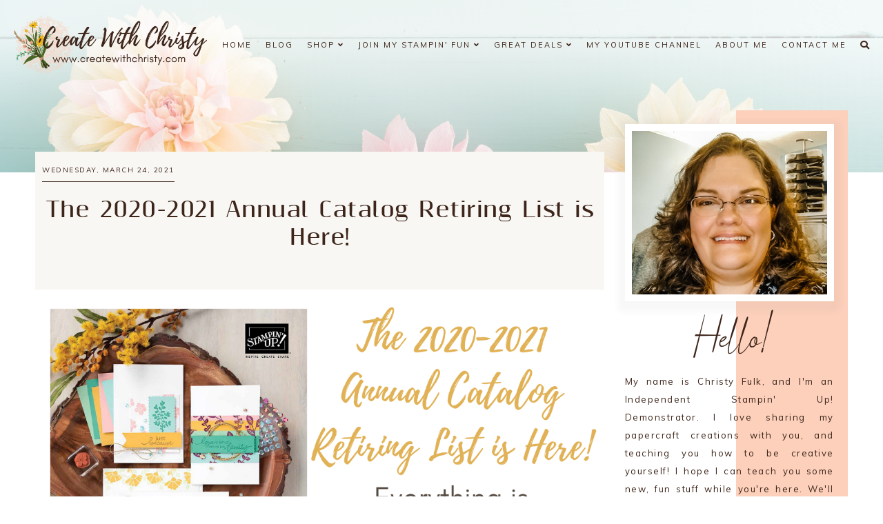

--- FILE ---
content_type: text/html; charset=UTF-8
request_url: https://www.createwithchristy.com/2021/03/the-2020-2021-annual-catalog-retiring.html
body_size: 461168
content:
<!DOCTYPE html>
<html class='v2' dir='ltr' xmlns='http://www.w3.org/1999/xhtml' xmlns:b='http://www.google.com/2005/gml/b' xmlns:data='http://www.google.com/2005/gml/data' xmlns:expr='http://www.google.com/2005/gml/expr'>
<link href='https://fonts.googleapis.com/css?family=Quicksand:400,500|DM+Serif+Display:400,400i|DM+Serif+Text:400,400i|Ibarra+Real+Nova:400,400i,600,600i|Inria+Serif:400,400i,700,700i|Libre+Caslon+Display|Unna:400,400i,700,700i|Cormorant+Garamond:400,400i,500,600,700|Cormorant+Infant:400,400i,500,500i|Arya:400,700|Judson:400,400i|Playfair+Display:400,400i,700,700i,900,900i|Oranienbaum|PT+Serif:400,400i|Unna:400,400i|Amiri:400,400i,700,700i|Forum|Baskervville:400,400i|Libre+Baskerville:400,400i,700|Kanit:300,400,500,600|Montserrat:300,400,500,600,700|Crimson+Text:400,400i,600,600i,700,700i|Muli:400,400i|Nunito:300,400,600,700|Overpass:400,600,700|Raleway:500,600,700|Source+Sans+Pro:300,400,600,700|Roboto' rel='stylesheet'/>
<link crossorigin='anonymous' href='https://use.fontawesome.com/releases/v5.0.13/css/all.css' integrity='sha384-DNOHZ68U8hZfKXOrtjWvjxusGo9WQnrNx2sqG0tfsghAvtVlRW3tvkXWZh58N9jp' rel='stylesheet'/>
<link href='https://cdnjs.cloudflare.com/ajax/libs/OwlCarousel2/2.2.1/assets/owl.carousel.min.css' rel='stylesheet'/>
<link href='https://cdnjs.cloudflare.com/ajax/libs/OwlCarousel2/2.2.1/assets/owl.theme.default.min.css' rel='stylesheet'/>
<link href='https://unpkg.com/aos@2.3.1/dist/aos.css' rel='stylesheet'/>
<link href='https://cdnjs.cloudflare.com/ajax/libs/animate.css/3.7.2/animate.min.css' rel='stylesheet'/>
<head>
<meta content='width=device-width, initial-scale=1' name='viewport'/>
<meta content='text/html; charset=UTF-8' http-equiv='Content-Type'/>
<!-- Chrome, Firefox OS and Opera -->
<meta content='#ffffff' name='theme-color'/>
<!-- Windows Phone -->
<meta content='#ffffff' name='msapplication-navbutton-color'/>
<meta content='blogger' name='generator'/>
<link href='https://www.createwithchristy.com/favicon.ico' rel='icon' type='image/x-icon'/>
<link href='https://www.createwithchristy.com/2021/03/the-2020-2021-annual-catalog-retiring.html' rel='canonical'/>
<link rel="alternate" type="application/atom+xml" title="Create With Christy - Atom" href="https://www.createwithchristy.com/feeds/posts/default" />
<link rel="alternate" type="application/rss+xml" title="Create With Christy - RSS" href="https://www.createwithchristy.com/feeds/posts/default?alt=rss" />
<link rel="service.post" type="application/atom+xml" title="Create With Christy - Atom" href="https://www.blogger.com/feeds/9147458496691802559/posts/default" />

<link rel="alternate" type="application/atom+xml" title="Create With Christy - Atom" href="https://www.createwithchristy.com/feeds/8947426407569652702/comments/default" />
<!--Can't find substitution for tag [blog.ieCssRetrofitLinks]-->
<link href='https://blogger.googleusercontent.com/img/b/R29vZ2xl/AVvXsEibuJdiKvDinfL5k31ZK2k9g8FbJRshYP6mIenS9iAXAicnHf5qS4qPOhOOM6v_Kc9h0rMElu-ydQigS6asi7kRrrzvJ-rdxaZn2wxgxsNqzD3S48lewMHL6Y7aiuPrI_P2eccdg7JS8Ak/s16000/Retiring+List+is+Here.png' rel='image_src'/>
<meta content='https://www.createwithchristy.com/2021/03/the-2020-2021-annual-catalog-retiring.html' property='og:url'/>
<meta content='The 2020-2021 Annual Catalog Retiring List is Here!' property='og:title'/>
<meta content='Discover creative cardmaking and papercrafting with Christy Fulk. Get inspired by DIY crafts, tutorials, and Stampin&#39; Up! projects for all levels.' property='og:description'/>
<meta content='https://blogger.googleusercontent.com/img/b/R29vZ2xl/AVvXsEibuJdiKvDinfL5k31ZK2k9g8FbJRshYP6mIenS9iAXAicnHf5qS4qPOhOOM6v_Kc9h0rMElu-ydQigS6asi7kRrrzvJ-rdxaZn2wxgxsNqzD3S48lewMHL6Y7aiuPrI_P2eccdg7JS8Ak/w1200-h630-p-k-no-nu/Retiring+List+is+Here.png' property='og:image'/>
<title>The 2020-2021 Annual Catalog Retiring List is Here! [Create With Christy]</title>
<meta content='f9a2752a679b6159c2de7a9c5eb45943' name='p:domain_verify'/>
<style id='page-skin-1' type='text/css'><!--
/*
-----------------------------------------------
CHERYL Template
Design: BRANDANDBLOGGER.pl
SHOP PL: brandandblogger.shoplo.com
SHOP ON ETSY: etsy.com/shop/brandandblogger
----------------------------------------------- */
/*! normalize.css v3.0.1 | MIT License | git.io/normalize */html{font-family:sans-serif;-ms-text-size-adjust:100%;-webkit-text-size-adjust:100%}body{margin:0}article,aside,details,figcaption,figure,footer,header,hgroup,main,nav,section,summary{display:block}audio,canvas,progress,video{display:inline-block;vertical-align:baseline}audio:not([controls]){display:none;height:0}[hidden],template{display:none}a{background:transparent}a:active,a:hover{outline:0}abbr[title]{border-bottom:1px dotted}b,strong{font-weight:bold}dfn{font-style:italic}h1{font-size:2em;margin:.67em 0}mark{background:#ff0;color:#000}small{font-size:80%}sub,sup{font-size:75%;line-height:0;position:relative;vertical-align:baseline}sup{top:-0.5em}sub{bottom:-0.25em}img{border:0}svg:not(:root){overflow:hidden}figure{margin:1em 40px}hr{-moz-box-sizing:content-box;box-sizing:content-box;height:0}pre{overflow:auto}code,kbd,pre,samp{font-family:monospace,monospace;font-size:1em}button,input,optgroup,select,textarea{color:inherit;font:inherit;margin:0}button{overflow:visible}button,select{text-transform:none}button,html input[type="button"],input[type="reset"],input[type="submit"]{-webkit-appearance:button;cursor:pointer}button[disabled],html input[disabled]{cursor:default}button::-moz-focus-inner,input::-moz-focus-inner{border:0;padding:0}input{line-height:normal}input[type="checkbox"],input[type="radio"]{box-sizing:border-box;padding:0}input[type="number"]::-webkit-inner-spin-button,input[type="number"]::-webkit-outer-spin-button{height:auto}input[type="search"]{-webkit-appearance:textfield;-moz-box-sizing:content-box;-webkit-box-sizing:content-box;box-sizing:content-box}input[type="search"]::-webkit-search-cancel-button,input[type="search"]::-webkit-search-decoration{-webkit-appearance:none}fieldset{border:1px solid #c0c0c0;margin:0 2px;padding:.35em .625em .75em}legend{border:0;padding:0}textarea{overflow:auto}optgroup{font-weight:bold}table{border-collapse:collapse;border-spacing:0}td,th{padding:0}
-webkit-tap-highlight-color: transparent !important;
.page:focus, .page_body:focus, .centered:focus, .centered-bottom:focus, main:focus, #main:focus {
outline: 0 solid transparent !important;
}
.BlogArchive li{
margin:16px 0
}
.BlogArchive li:last-child{
margin-bottom:0
}
.Label li a{
display:inline-block
}
.BlogArchive .post-count::before,.Label .label-count::before{
content:'('
}
.BlogArchive .post-count::after,.Label .label-count::after{
content:')'
}
.collapsible{
-webkit-transition:height .3s cubic-bezier(.4,0,.2,1);
-o-transition:height .3s cubic-bezier(.4,0,.2,1);
-moz-transition:height .3s cubic-bezier(.4,0,.2,1);
transition:height .3s cubic-bezier(.4,0,.2,1)
}
.collapsible,.collapsible>summary{
display:block;
overflow:hidden
}
.collapsible>:not(summary){
display:none
}
.collapsible[open]>:not(summary){
display:block
}
.collapsible:focus,.collapsible>summary:focus{
outline:0
}
.collapsible>summary{
cursor:pointer;
display:block;
padding:0
}
.collapsible:focus>summary,.collapsible>summary:focus{
background-color:transparent
}
.collapsible>summary::-webkit-details-marker{
display:none
}
.collapsible-title{
-webkit-box-align:center;
-webkit-align-items:center;
-ms-flex-align:center;
-moz-box-align:center;
align-items:center;
display:-webkit-box;
display:-webkit-flex;
display:-ms-flexbox;
display:-moz-box;
display:flex
}
.collapsible-title .title{
-webkit-box-flex:1;
-webkit-flex:1 1 auto;
-ms-flex:1 1 auto;
-moz-box-flex:1;
flex:1 1 auto;
-webkit-box-ordinal-group:1;
-webkit-order:0;
-ms-flex-order:0;
-moz-box-ordinal-group:1;
order:0;
overflow:hidden;
-o-text-overflow:ellipsis;
text-overflow:ellipsis;
white-space:nowrap
}
.collapsible-title .chevron-down,.collapsible[open] .collapsible-title .chevron-up{
display:block
}
.collapsible-title .chevron-up,.collapsible[open] .collapsible-title .chevron-down{
display:none
}
.copyright1 a,.copyright1 a:link,.copyright1 a:visited,.copyright1 a:hover, .copyright1 span {
visibility: visible !important;
opacity: 1 !important;
display: inline !important;
}
.copyright-box, .copyright1 {
visibility: visible !important;
opacity: 1 !important;
display: inline-block !important;
}
.copyright1-1, .copyright1-2, .copyright1-3 {
visibility: visible !important;
opacity: 1 !important;
display: inline !important;
}
#Attribution1, #Navbar1 {display: none !important;
}
.quickedit,  .footer .widget .item-control,  .sidebar .widget .item-control,  .icon-action {display: none !important; }
.all-container {
width: 100%;
height: 100%;
overflow: hidden !important;
}
.feed-links, .thread-count {display:none !important;}
.share-buttons-box, .post-labels, .sidebar-1 {display:none;}
ul {
-webkit-padding-start: 0 !important;
-moz-padding-start: 0 !important;
padding-inline-start: 0 !important;
}
body {
min-width: 0;
max-width: 100vw;
width: 100%;
margin: 0 auto !important;
padding: 0 !important;
overflow-x: hidden !important;
background: #ffffff;
}
.all-container {
width: 100%;
height: 100%;
overflow: hidden !important;
}
.slider-section,
.header {
position: relative;
}
a,
a:link,
a:visited,
a:hover, .fas, .fab, .fas:hover, .fab:hover {
-webkit-transition: 0.3s ease-out;
-o-transition: 0.3s ease-out;
-moz-transition: 0.3s ease-out;
transition: 0.3s ease-out;
}
html {
-webkit-animation: wooop 3s ease-out 0s;
-moz-animation: wooop 3s ease-out 0s;
animation: wooop 3s ease-out 0s;
}
/* ############################# LOADING ############################# */
@-moz-keyframes wooop {
0% {
opacity: 0;
}
50% {
opacity: 0;
}
100% {
opacity: 1;
}
}
@keyframes wooop {
0% {
opacity: 0;
}
50% {
opacity: 0;
}
100% {
opacity: 1;
}
}
@-webkit-keyframes wooop {
from {
opacity: 0;
}
to {
opacity: 1;
}
}
.slider-section,
.header {
position: relative;
opacity: 0;
-webkit-animation: loading 1.2s ease-in-out 1s;
-moz-animation: loading 1.2s ease-in-out 1s;
animation: loading 1.2s ease-in-out 1s;
-moz-animation-fill-mode: forwards;
animation-fill-mode: forwards;
-webkit-animation-fill-mode: forwards;
}
/*.main {
-webkit-animation: loading2 1.5s ease-in-out 0.2s;
-moz-animation: loading2 1.5s ease-in-out 0.2s;
animation: loading2 1.5s ease-in-out 0.2s;
-moz-animation-fill-mode: forwards;
animation-fill-mode: forwards;
-webkit-animation-fill-mode: forwards;
}*/
@-moz-keyframes loading2 {
0% {
opacity: 0;
-moz-transform: translateY(10%);
transform: translateY(10%);
}
100% {
opacity: 1;
-moz-transform: translateY(0);
transform: translateY(0);
}
}
@keyframes loading2 {
0% {
opacity: 0;
-webkit-transform: translateY(10%);
-moz-transform: translateY(10%);
transform: translateY(10%);
}
100% {
opacity: 1;
-webkit-transform: translateY(0);
-moz-transform: translateY(0);
transform: translateY(0);
}
}
@-webkit-keyframes loading2 {
0% {
opacity: 0;
-webkit-transform: translateY(10%);
transform: translateY(10%);
}
100% {
opacity: 1;
-webkit-transform: translateY(0);
transform: translateY(0);
}
}
@-moz-keyframes ssslide {
0% {
opacity: 0;
}
100% {
opacity: 1;
}
}
@keyframes ssslide {
0% {
opacity: 0;
}
100% {
opacity: 1;
}
}
@-webkit-keyframes ssslide {
from {
opacity: 0;
}
to {
opacity: 1;
}
}
@-moz-keyframes loading {
0% {
opacity: 0;
-moz-transform: translateY(40%);
transform: translateY(40%);
}
100% {
opacity: 1;
-moz-transform: translateY(0);
transform: translateY(0);
}
}
@keyframes loading {
0% {
opacity: 0;
-webkit-transform: translateY(40%);
-moz-transform: translateY(40%);
transform: translateY(40%);
}
100% {
opacity: 1;
-webkit-transform: translateY(0);
-moz-transform: translateY(0);
transform: translateY(0);
}
}
@-webkit-keyframes loading {
0% {
opacity: 0;
-webkit-transform: translateY(40%);
transform: translateY(40%);
}
100% {
opacity: 1;
-webkit-transform: translateY(0);
transform: translateY(0);
}
}
[data-aos='anim1'] {
-webkit-transform: translateY(120px);
-moz-transform: translateY(120px);
-ms-transform: translateY(120px);
transform: translateY(120px);
opacity: 0;
-webkit-transition-property: opacity, -webkit-transform;
transition-property: opacity, -webkit-transform;
-o-transition-property: transform, opacity;
-moz-transition-property: transform, opacity, -moz-transform;
transition-property: transform, opacity;
transition-property: transform, opacity, -webkit-transform, -moz-transform;
}
[data-aos='anim1'].aos-animate {
-webkit-transform: translateY(0);
-moz-transform: translateY(0);
-ms-transform: translateY(0);
transform: translateY(0);
opacity: 1;
}
[data-aos='anim2'] {
-webkit-transform: translateY(80px);
-moz-transform: translateY(80px);
-ms-transform: translateY(80px);
transform: translateY(80px);
opacity: 0;
-webkit-transition-property: opacity, -webkit-transform;
transition-property: opacity, -webkit-transform;
-o-transition-property: transform, opacity;
-moz-transition-property: transform, opacity, -moz-transform;
transition-property: transform, opacity;
transition-property: transform, opacity, -webkit-transform, -moz-transform;
}
[data-aos='anim2'].aos-animate {
-webkit-transform: translateY(0);
-moz-transform: translateY(0);
-ms-transform: translateY(0);
transform: translateY(0);
opacity: 1;
}
[data-aos='anim3'] {
-webkit-transform: translateY(200px);
-moz-transform: translateY(200px);
-ms-transform: translateY(200px);
transform: translateY(200px);
opacity: 0;
-webkit-transition-property: opacity, -webkit-transform;
transition-property: opacity, -webkit-transform;
-o-transition-property: transform, opacity;
-moz-transition-property: transform, opacity, -moz-transform;
transition-property: transform, opacity;
transition-property: transform, opacity, -webkit-transform, -moz-transform;
}
[data-aos='anim3'].aos-animate {
-webkit-transform: translateY(0);
-moz-transform: translateY(0);
-ms-transform: translateY(0);
transform: translateY(0);
opacity: 1;
}
@-webkit-keyframes decoRotate {
0% {
-webkit-transform: translateY(5px) scale(0.9);
-moz-transform: translateY(5px) scale(0.9);
-ms-transform: translateY(5px) scale(0.9);
transform: translateY(5px) scale(0.9);
opacity: 1;
-webkit-transition-property: opacity, -webkit-transform;
transition-property: opacity, -webkit-transform;
-o-transition-property: transform, opacity;
-moz-transition-property: transform, opacity, -moz-transform;
transition-property: transform, opacity;
transition-property: transform, opacity, -webkit-transform, -moz-transform;
}
100% {
-webkit-transform: translateY(0) scale(1);
-moz-transform: translateY(0) scale(1);
-ms-transform: translateY(0) scale(1);
transform: translateY(0) scale(1);
opacity: 1;
-webkit-transition-property: opacity, -webkit-transform;
transition-property: opacity, -webkit-transform;
-o-transition-property: transform, opacity;
-moz-transition-property: transform, opacity, -moz-transform;
transition-property: transform, opacity;
transition-property: transform, opacity, -webkit-transform, -moz-transform;
}
}
@-moz-keyframes decoRotate {
0% {
-webkit-transform: translateY(5px) scale(0.9);
-moz-transform: translateY(5px) scale(0.9);
-ms-transform: translateY(5px) scale(0.9);
transform: translateY(5px) scale(0.9);
opacity: 1;
-webkit-transition-property: opacity, -webkit-transform;
transition-property: opacity, -webkit-transform;
-o-transition-property: transform, opacity;
-moz-transition-property: transform, opacity, -moz-transform;
transition-property: transform, opacity;
transition-property: transform, opacity, -webkit-transform, -moz-transform;
}
100% {
-webkit-transform: translateY(0) scale(1);
-moz-transform: translateY(0) scale(1);
-ms-transform: translateY(0) scale(1);
transform: translateY(0) scale(1);
}
}
@keyframes decoRotate {
0% {
-webkit-transform: translateY(5px) scale(0.9);
-moz-transform: translateY(5px) scale(0.9);
-ms-transform: translateY(5px) scale(0.9);
transform: translateY(5px) scale(0.9);
opacity: 1;
-webkit-transition-property: opacity, -webkit-transform;
transition-property: opacity, -webkit-transform;
-o-transition-property: transform, opacity;
-moz-transition-property: transform, opacity, -moz-transform;
transition-property: transform, opacity;
transition-property: transform, opacity, -webkit-transform, -moz-transform;
}
100% {
-webkit-transform: translateY(0) scale(1);
-moz-transform: translateY(0) scale(1);
-ms-transform: translateY(0) scale(1);
transform: translateY(0) scale(1);
}
}
/*.about {
z-index: 1;
animation: loading2 1s ease-in-out 2s;
}*/
/* ############################# DECO SECTION ############################# */
.decorative-section svg {
width: 450px;
height: 450px;
-o-object-fit:cover;
object-fit:cover;
}
.decorative-section {
position: absolute !important;
top: 0; width:100%;
margin:0 auto;
display: -webkit-box;
display: -webkit-flex;
display: -moz-box;
display: -ms-flexbox;
display: flex;
-webkit-box-pack:justify;
-webkit-justify-content:space-between;
-moz-box-pack:justify;
-ms-flex-pack:justify;
justify-content:space-between;
overflow:hidden !important;
z-index:0 !important;
display:none;
}
.search-popup .deco1, .about .deco1, .footer .deco1, blockquote .deco1, #footer-0 .PopularPosts .article:first-child .deco1, #footer-0 .PopularPosts .article:last-child .deco1, .contact-page .deco1 {
-webkit-animation: decoRotate ease-in-out 3s infinite alternate !important;
-moz-animation: decoRotate ease-in-out 3s infinite alternate !important;
animation: decoRotate ease-in-out 3s infinite alternate !important;
}
.deco1 {
position: relative;
stroke: transparent;
stroke-width: 0px;
stroke-linejoin: round;
position: relative;
top: -3px;
}
.search-popup-deco svg {
width: 380px;
height: 380px;
}
.search-popup-deco {
position: absolute !important;
top: 0; width:100%;
margin:0 auto;
display: -webkit-box;
display: -webkit-flex;
display: -moz-box;
display: -ms-flexbox;
display: flex;
-webkit-box-pack:center;
-webkit-justify-content:center;
-moz-box-pack:center;
-ms-flex-pack:center;
justify-content:center;
-webkit-transform:rotate(10deg) translateX(40px);
-moz-transform:rotate(10deg) translateX(40px);
-ms-transform:rotate(10deg) translateX(40px);
transform:rotate(10deg) translateX(40px);
}
.search-popup-deco .deco1 g {
fill: #fcd0bb;
}
@media screen and (max-width:999px) {
.search-popup-deco .deco1 {
left: -5%;
margin-top: -20%;
}
}
@media screen and (min-width: 1000px) and (max-width:1320px) {
.search-popup-deco .deco1 {
left: 5%;
margin-top: -10%;
}
}
@media screen and (min-width: 1321px) and (max-width:1500px) {
.search-popup-deco .deco1 {
left: 8% !important;
margin-top: -4%;
}
}
@media screen and (min-width:1501px) {
.search-popup-deco .deco1 {
left: 20%;
margin-top: -4%;
}
}
/* ############################# FORMS ############################# */
input:-webkit-autofill,
textarea:-webkit-autofill,
select:-webkit-autofill,
input:-moz-autofill,
textarea:-moz-autofill,
select:-moz-autofill,
input:-o-autofill,
textarea:-o-autofill,
select:-o-autofill,
input:-ms-autofill,
textarea:-ms-autofill,
select:-ms-autofill {
background: transparent !important;
border: 1px solid transparent !important;
}
input {
-webkit-tap-highlight-color: transparent !important;
-webkit-touch-callout: none !important;
}
input, textarea {
-webkit-user-select: text !important;
-khtml-user-select: text !important;
-moz-user-select: text !important;
-ms-user-select: text !important;
user-select: text !important;
}
:focus {
outline: none !important;
}
input:-webkit-autofill {
box-shadow: 0 0 0 100vw #fff inset;
-webkit-box-shadow: 0 0 0 100vw #fff inset;
border: 1px solid transparent !important;
}
::-moz-selection {
background: #86d0ad;
color: #ffffff;
}
::selection {
background: #86d0ad;
color: #ffffff;
}
/* ############################# MAIN ################################## */
a:link,
a:visited,
a:hover {
text-decoration: none;
}
/* ---------------------------------------------------------------------- --------------------------------- CENTER ------------------------------ */
.main, .navbar, .header, .footer-big {
position: relative;
width: 100%;
display: -webkit-box;
display: -ms-flexbox;
display: -webkit-flex;
display: -moz-box;
display: flex;
-webkit-box-orient:vertical;
-webkit-box-direction:normal;
-webkit-flex-direction:column;
-moz-box-orient:vertical;
-moz-box-direction:normal;
-ms-flex-direction:column;
flex-direction:column;
-webkit-box-pack: center !important;
-ms-flex-pack: center !important;
-webkit-justify-content: center !important;
-moz-box-pack: center !important;
justify-content: center !important;
-webkit-align-content: center !important;
-ms-flex-line-pack: center !important;
align-content: center !important;
-webkit-box-align: center !important;
-webkit-align-items: center !important;
-moz-box-align: center !important;
-ms-flex-align: center !important;
align-items: center !important;
}
/* ############################# HEADER ################################# */
#Header1 h1.title a:visited, #Header1 h1.title a:link {
color: #3d251a !important;
}
#Header1 h1.title {
font: normal normal 50px Cheryl, sans-serif;
color: #3d251a !important;
text-transform:uppercase;
}
#Header1 img {
-o-object-fit:cover;
object-fit:cover;
width:100%;
max-width:360px;
height:auto;
}
#Header1 h1 {
margin: .0;
-webkit-margin-before: 0;
margin-block-start: 0;
-webkit-margin-after: 0;
margin-block-end: 0;
}
@media screen and (max-width: 991px) {
.header h1.title {
font-size:1em !important;
}
}
.navbar-section .Header {
padding: 5px 0 !important;
position: relative;
width: 100%;
text-align: center;
display: -webkit-box;
display: -webkit-flex;
display: -moz-box;
display: -ms-flexbox;
display: flex;
-webkit-box-pack: center;
-ms-flex-pack: center;
-webkit-justify-content: center;
-moz-box-pack: center;
justify-content: center;
-webkit-align-content: center;
-ms-flex-line-pack: center;
align-content: center;
-webkit-box-align: center;
-webkit-align-items: center;
-moz-box-align: center;
-ms-flex-align: center;
align-items: center;
text-align: center;
color: #3d251a;
height:120px;
-webkit-transition: 0.3s ease-out;
-o-transition: 0.3s ease-out;
-moz-transition: 0.3s ease-out;
transition: 0.3s ease-out;
}
@media screen and (max-width: 600px) {
.navbar-section .Header {
height:80px;
}
}
.navbar-section.afterscroll .Header {
height:70px;
-webkit-transition: 0.3s ease-out;
-o-transition: 0.3s ease-out;
-moz-transition: 0.3s ease-out;
transition: 0.3s ease-out;
}
.navbar-section .menu-header {
-webkit-transform:scale(1);
-moz-transform:scale(1);
-ms-transform:scale(1);
transform:scale(1);
-webkit-transition: 0.3s ease-out;
-o-transition: 0.3s ease-out;
-moz-transition: 0.3s ease-out;
transition: 0.3s ease-out;
position: relative;
left: 0;
}
.navbar-section.afterscroll .menu-header {
-webkit-transform:scale(0.7);
-moz-transform:scale(0.7);
-ms-transform:scale(0.7);
transform:scale(0.7);
-webkit-transition: 0.3s ease-out;
-o-transition: 0.3s ease-out;
-moz-transition: 0.3s ease-out;
transition: 0.3s ease-out;
position: relative;
left: -3%;
}
@media screen and (max-width: 991px) {
#Header1 img {
max-width: 100% !important;
width: 100% !important;
}
.navbar-section.afterscroll .Header {
height:50px;
-webkit-transition: 0.3s ease-out;
-o-transition: 0.3s ease-out;
-moz-transition: 0.3s ease-out;
transition: 0.3s ease-out;
}
.navbar-section.afterscroll .menu-header {
-webkit-transform:scale(0.8);
-moz-transform:scale(0.8);
-ms-transform:scale(0.8);
transform:scale(0.8);
-webkit-transition: 0.3s ease-out;
-o-transition: 0.3s ease-out;
-moz-transition: 0.3s ease-out;
transition: 0.3s ease-out;
}
}
#header {
position: relative;
padding: 0;
}
#header-inner a {
display: -webkit-box !important;
display: -webkit-flex !important;
display: -moz-box !important;
display: -ms-flexbox !important;
display: flex !important;
-webkit-box-pack: center;
-ms-flex-pack: center;
-webkit-justify-content: center;
-moz-box-pack: center;
justify-content: center;
-webkit-align-content: center;
-ms-flex-line-pack: center;
align-content: center;
-webkit-box-align: center;
-webkit-align-items: center;
-moz-box-align: center;
-ms-flex-align: center;
align-items: center;
}
#header-inner .description {
font: normal normal 12px Cheryl, sans-serif;
text-transform: uppercase;
letter-spacing: 2px;
-webkit-margin-before: 0;
margin-block-start: 0;
-webkit-margin-after: 0;
margin-block-end: 0;
margin: -5px 0 5px 0 !important;
color: #3d251a;
}
#header-inner .description span {
display:block;
}
.header-inner {
-webkit-background-size: cover;
background-size: cover;
padding-bottom: 0 !important;
margin-bottom: 0 !important;
}
#header > #Header1 {
display:none !important;
}
/* ############################# NAVBAR ################################# */
.hidden{opacity:0;} .visible{opacity:1;}  #navbar { z-index:9 !important;}  .sticky-menu { position:fixed!important;left:0;top:0;width:100%;z-index:9999 !important;} @-moz-keyframes stickyanim { 0% {opacity: 0;}  100% {opacity: 1;} } @keyframes stickyanim { 0% {opacity: 1;}  100% {opacity: 1;} } @-webkit-keyframes stickyanim { from {opacity: 1;} to {opacity: 1;} }
@-webkit-keyframes stickyanimbackground {
0% {
opacity: 0;
background-color: transparent;
}
100% {
opacity: 1;
background-color:#c1d7d4;
}
}
@-moz-keyframes stickyanimbackground {
0% {
opacity: 0;
background-color: transparent;
}
100% {
opacity: 1;
background-color:#c1d7d4;
}
}
@keyframes stickyanimbackground {
0% {
opacity: 0;
background-color: transparent;
}
100% {
opacity: 1;
background-color:#c1d7d4;
}
}
.sticky-menu { -webkit-animation: stickyanim 1s ease-out 0s;-moz-animation: stickyanim 1s ease-out 0s;animation: stickyanim 1s ease-out 0s;-moz-animation-fill-mode: forwards;animation-fill-mode: forwards;-webkit-animation-fill-mode: forwards;} #sub-menu li a::after {bottom:2px !important;}
#navbar {
position: fixed;
width: 100%;
display: -webkit-box;
display: -ms-flexbox;
display: -webkit-flex;
display: -moz-box;
display: flex;
-webkit-box-pack: center;
-ms-flex-pack: center;
-webkit-justify-content: center;
-moz-box-pack: center;
justify-content: center;
}
.sticky-menu::after {
position:absolute;content:'';
top:0;right:0;left:0;bottom:0;
-webkit-animation: stickyanimbackground 0.5s ease-out 0s;
-moz-animation: stickyanimbackground 0.5s ease-out 0s;
animation: stickyanimbackground 0.5s ease-out 0s;
-moz-animation-fill-mode: forwards;
animation-fill-mode: forwards;
-webkit-animation-fill-mode: forwards;
}
.sticky-menu {
-webkit-box-shadow: 0 5px 8px rgba(0,0,0,0.15);
box-shadow: 0 5px 8px rgba(0,0,0,0.15);
}
#navbar .HTML {
top: 0;
width: 100%;
max-width:1300px;
position: relative;
display: -webkit-box;
display: -ms-flexbox;
display: -webkit-flex;
display: -moz-box;
display: flex;
-webkit-box-pack: center;
-ms-flex-pack: center;
-webkit-justify-content: center;
-moz-box-pack: center;
justify-content: center;
}
#navbar .HTML .widget-content {
width: 100%;
padding: 0;
padding-left:10px;
z-index: 2;
}
nav,
nav .container,
.navbar-1 {
width: 100%;
height:100%;
}
.top-outer {
padding: 0;
-webkit-box-sizing: border-box;
-moz-box-sizing: border-box;
box-sizing: border-box;
}
.top-bar {
width: 100%;
display: -webkit-box;
display: -webkit-flex;
display: -moz-box;
display: -ms-flexbox;
display: flex;
position: relative;
-webkit-box-pack: justify;
-webkit-justify-content: space-between;
-moz-box-pack: justify;
-ms-flex-pack: justify;
justify-content: space-between;
}
.social-icons {
z-index: 25 !important;
display: -webkit-box;
display: -webkit-flex;
display: -moz-box;
display: -ms-flexbox;
display: flex;
-webkit-box-pack: justify;
-webkit-justify-content: space-between;
-moz-box-pack: justify;
-ms-flex-pack: justify;
justify-content: space-between;
-webkit-box-orient: horizontal;
-webkit-box-direction: normal;
-webkit-flex-direction: row;
-moz-box-orient: horizontal;
-moz-box-direction: normal;
-ms-flex-direction: row;
flex-direction: row;
-webkit-box-align:center;
-webkit-align-items:center;
-moz-box-align:center;
-ms-flex-align:center;
align-items:center;
padding:10px 0 10px 5px !important;
}
.fab {
font-family: Font Awesome\ 5 Brands !important;
}
.fa, .far, .fas {
font-family: Font Awesome\ 5 Free !important;
font-weight: 900 !important;
}
.social-icons .fab,
.social-icons .fas, .top-bar .fab,
.top-bar .fas {
font: normal normal 13px Muli, sans-serif;
margin: 5px 10px;
color: #3d251a;
-webkit-transition: 0.6s ease-out;
-o-transition: 0.6s ease-out;
-moz-transition: 0.6s ease-out;
transition: 0.6s ease-out;
}
.top-bar .fab:hover,
.top-bar .fas:hover, .social-icons .fab:hover,
.social-icons .fas:hover {
-webkit-transition: 0.3s ease-out;
-o-transition: 0.3s ease-out;
-moz-transition: 0.3s ease-out;
transition: 0.3s ease-out;
color: #f8ad94;
}
@media screen and (max-width: 1350px) {
.top-outer {
padding: 0 10px;
}
}
@media screen and (max-width: 991px) {
#navbar .HTML .widget-content {
width: 100%;
padding: 8px 0;
}
.top-bar {
width: 92%;
}
.top-outer {
padding: 0;
}
}
/* ############################# SlickNav ################################# */
/*!  * SlickNav Responsive Mobile Menu v1.0.3  * (c) 2015 Josh Cope  * licensed under MIT  */
.slicknav_menu ul li > a > a > .fas {
display: none !important;
}
.slicknav_menu:after,
.slicknav_menu:before {
display: table;
content: " ";
}
.slicknav_btn,
.slicknav_nav .slicknav_item {
cursor: pointer;
}
.slicknav_menu,
.slicknav_menu * {
text-align: center;
}
.slicknav_nav {
margin-top: 3px !important;
padding: 0 10px 10px 10px !important;
}
.slicknav_nav,
.slicknav_nav ul {
padding: 0;
list-style: none;
overflow: hidden;
display: -webkit-box;
display: -ms-flexbox;
display: -webkit-flex;
display: -moz-box;
display: flex;
background: #c1d7d4;
-webkit-box-orient: vertical;
-webkit-box-direction: normal;
-ms-flex-direction: column;
-webkit-flex-direction: column;
-moz-box-orient: vertical;
-moz-box-direction: normal;
flex-direction: column;
}
.slicknav_icon {
position: relative;
display: -webkit-box;
display: -ms-flexbox;
display: -webkit-flex;
display: -moz-box;
display: flex;
-webkit-box-orient: vertical;
-webkit-box-direction: normal;
-ms-flex-direction: column;
-webkit-flex-direction: column;
-moz-box-orient: vertical;
-moz-box-direction: normal;
flex-direction: column;
}
.slicknav_btn {
position: relative;
display: -webkit-box;
display: -ms-flexbox;
display: -webkit-flex;
display: -moz-box;
display: flex;
-webkit-box-pack: flex-start;
-ms-flex-pack: flex-start;
-webkit-justify-content: flex-start;
-moz-box-pack: start;
justify-content: flex-start;
-webkit-box-orient: horizontal;
width: 25px;
-webkit-box-align: flex-start;
-ms-flex-align: flex-start;
-webkit-align-items: flex-start;
-moz-box-align: start;
align-items: flex-start;
padding-bottom: 5px;
left: 5px;
}
.slicknav_btn .slicknav_icon-bar + .slicknav_icon-bar {
margin-top: 4.5px;
}
.slicknav_menu {
display: -webkit-box;
display: -ms-flexbox;
display: -webkit-flex;
display: -moz-box;
display: flex;
-webkit-box-orient: horizontal;
-webkit-box-direction: normal;
-ms-flex-direction: row;
-webkit-flex-direction: row;
-moz-box-orient: horizontal;
-moz-box-direction: normal;
flex-direction: row;
z-index: 25 !important;
padding: 5px 0 !important;
width: 100%;
}
.slicknav_menu .slicknav_menutxt {
display: block;
font: normal normal 11px Muli, sans-serif;
text-transform: uppercase;
letter-spacing: 3px;
padding-left: 5px;
text-align: center !important;
color: #3d251a;
}
.slicknav_menu .slicknav_icon {
padding: 1px 2px 2px 2px;
display: -webkit-box;
display: -ms-flexbox;
display: -webkit-flex;
display: -moz-box;
display: flex;
-webkit-box-pack: center;
-ms-flex-pack: center;
-webkit-justify-content: center;
-moz-box-pack: center;
justify-content: center;
-webkit-box-orient: vertical;
-webkit-box-direction: normal;
-ms-flex-direction: column;
-webkit-flex-direction: column;
-moz-box-orient: vertical;
-moz-box-direction: normal;
flex-direction: column;
-webkit-box-align: space-between;
-ms-flex-align: space-between;
-webkit-align-items: space-between;
-moz-box-align: space-between;
align-items: space-between;
-ms-flex-line-pack: center;
-webkit-align-content: center;
align-content: center;
}
#main-menu li i {
color: #3d251a;
-webkit-transition: 0.3s ease-out;
-o-transition: 0.3s ease-out;
-moz-transition: 0.3s ease-out;
transition: 0.3s ease-out;
}
#main-menu li:hover i {
color: #f8ad94;
-webkit-transition: 0.3s ease-out;
-o-transition: 0.3s ease-out;
-moz-transition: 0.3s ease-out;
transition: 0.3s ease-out;
}
.slicknav_btn .slicknav_menutxt:hover {
color: #f8ad94 !important;
-webkit-transition: 0.3s ease-out;
-o-transition: 0.3s ease-out;
-moz-transition: 0.3s ease-out;
transition: 0.3s ease-out;
}
.slicknav_btn:hover .slicknav_icon-bar {
color: #f8ad94;
-webkit-transition: 0.3s ease-out;
-o-transition: 0.3s ease-out;
-moz-transition: 0.3s ease-out;
transition: 0.3s ease-out;
}
.slicknav_menu .slicknav_no-text {
margin: 0;
position: relative;
left: -10px;
}
.slicknav_menu > a {
width: 30px;
position: relative;
left: 15px;
}
.slicknav_menu .slicknav_icon-bar {
display: block;
width: 28px;
height: 2px;
-webkit-transition: 0.3s ease-out;
-o-transition: 0.3s ease-out;
-moz-transition: 0.3s ease-out;
transition: 0.3s ease-out;
}
.slicknav_menu:after {
clear: both;
}
.slicknav_nav li,
.slicknav_nav ul {
display: block;
text-align: center !important;
}
.slicknav_nav li {
margin: 0 0 0px 0 !important;
}
.slicknav_parrent ul li a {
font: normal normal 11px Muli, sans-serif !important;
}
.slicknav_nav .slicknav_arrow {
font-size: .8em;
margin: auto 0 auto .4em;
}
.slicknav_nav .slicknav_item a {
display: -webkit-box;
display: -ms-flexbox;
display: -webkit-flex;
display: -moz-box;
display: flex;
-webkit-box-orient: vertical;
-webkit-box-direction: normal;
-ms-flex-direction: column;
-webkit-flex-direction: column;
-moz-box-orient: vertical;
-moz-box-direction: normal;
flex-direction: column;
}
.slicknav_nav .slicknav_row,
.slicknav_nav a {
display: -webkit-box;
display: -webkit-flex;
display: -moz-box;
display: -ms-flexbox;
display: flex;
-webkit-box-pack: center;
-webkit-justify-content: center;
-moz-box-pack: center;
-ms-flex-pack: center;
justify-content: center;
text-transform: uppercase;
font: normal normal 11px Muli, sans-serif !important;
letter-spacing: 2px;
text-align: center !important;
}
.slicknav_nav .slicknav_parent-link a {
display: block;
}
.slicknav_parent {
display: -webkit-box !important;
display: -webkit-flex !important;
display: -moz-box !important;
display: -ms-flexbox !important;
display: flex !important;
-webkit-box-pack: center !important;
-webkit-justify-content: center !important;
-moz-box-pack: center !important;
-ms-flex-pack: center !important;
justify-content: center !important;
-webkit-box-orient: vertical !important;
-webkit-box-direction: normal !important;
-webkit-flex-direction: column !important;
-moz-box-orient: vertical !important;
-moz-box-direction: normal !important;
-ms-flex-direction: column !important;
flex-direction: column !important;
-webkit-align-content: center !important;
-ms-flex-line-pack: center !important;
align-content: center !important;
-webkit-box-align: center !important;
-webkit-align-items: center !important;
-moz-box-align: center !important;
-ms-flex-align: center !important;
align-items: center !important;
}
.slicknav_item {
text-align: left !important;
}
.slicknav_parent ul {
margin-bottom: 5px !important;
padding: 0 2px 5px 2px !important;
border-bottom: 1px solid #f7b50d!important;
border-top: 1px solid transparent !important;
}
.slicknav_nav li a {
font: normal normal 11px Muli, sans-serif !important;
}
.slicknav_parent ul a {
font: normal normal 11px Muli, sans-serif !important;
}
#attach-menu-mobile {
display: -webkit-box;
display: -ms-flexbox;
display: -webkit-flex;
display: -moz-box;
display: flex;
-webkit-box-orient: vertical;
-webkit-box-direction: normal;
-ms-flex-direction: column;
-webkit-flex-direction: column;
-moz-box-orient: vertical;
-moz-box-direction: normal;
flex-direction: column;
}
.slicknav_menu {
*zoom: 1;
font-size: 16px;
padding: 0px;
display: -webkit-box;
display: -ms-flexbox;
display: -webkit-flex;
display: -moz-box;
display: flex;
}
.slicknav_menu .slicknav_icon-bar {
background-color: #3d251a;
}
.slicknav_btn {
margin: 2px 2px 2px;
text-decoration: none;
font-size: 16px;
}
.slicknav_nav {
clear: both;
color: #ffffff;
margin: 0;
z-index: 25 !important;
}
ul.slicknav_nav {
padding: 5px 0 10px 0 !important;
}
.slicknav_nav ul {
-webkit-box-sizing: border-box;
-moz-box-sizing: border-box;
box-sizing: border-box;
margin: 2px 0;
display: -webkit-box;
display: -ms-flexbox;
display: -webkit-flex;
display: -moz-box;
display: flex;
padding: 5px 0 !important;
-webkit-box-orient: vertical;
-webkit-box-direction: normal;
-ms-flex-direction: column;
-webkit-flex-direction: column;
-moz-box-orient: vertical;
-moz-box-direction: normal;
flex-direction: column;
}
.slicknav_nav .slicknav_row ul {
display: -webkit-box;
display: -ms-flexbox;
display: -webkit-flex;
display: -moz-box;
display: flex;
-webkit-box-orient: vertical;
-webkit-box-direction: normal;
-ms-flex-direction: column;
-webkit-flex-direction: column;
-moz-box-orient: vertical;
-moz-box-direction: normal;
flex-direction: column;
}
.slicknav_nav .slicknav_row,
.slicknav_nav a {
padding: 6px 8px;
margin: 0 5px;
text-transform: uppercase;
font: normal normal 11px Muli, sans-serif;
letter-spacing: 2px;
text-align: center;
}
.slicknav_nav li:hover {
color: #f8ad94;
-webkit-transition: 0.3s ease-out;
-o-transition: 0.3s ease-out;
-moz-transition: 0.3s ease-out;
transition: 0.3s ease-out;
}
.slicknav_nav a {
text-decoration: none;
color: #3d251a;
-webkit-transition: 0.3s ease-out;
-o-transition: 0.3s ease-out;
-moz-transition: 0.3s ease-out;
transition: 0.3s ease-out;
}
.slicknav_nav a:hover {
color: #f8ad94;
-webkit-transition: 0.3s ease-out;
-o-transition: 0.3s ease-out;
-moz-transition: 0.3s ease-out;
transition: 0.3s ease-out;
}
.slicknav_nav .slicknav_txtnode {
margin-left: 15px;
}
.slicknav_nav .slicknav_item a,
.slicknav_nav .slicknav_parent-link a {
padding: 0;
margin: 0;
}
.slicknav_brand {
float: left;
font-size: 18px;
line-height: 30px;
padding: 7px 12px;
height: 44px;
}
.slicknav_menu {
display: block;
position: relative;
left: 0;
right: 0;
z-index: 25 !important;
}
.slicknav_nav {
width: 102% !important;
position: fixed;
top: 92px;
left: 0;
-webkit-box-sizing: border-box !important;
-moz-box-sizing: border-box !important;
box-sizing: border-box !important;
-webkit-box-shadow: 0 5px 8px rgba(0,0,0,0.15);
box-shadow: 0 5px 8px rgba(0,0,0,0.15);
}
.sticky-menu .slicknav_nav {
top: 72px;
}
.slicknav_btn {
margin-top: 5px;
}
@media screen and (min-width: 992px) {
.social-icons2 {
display:none;
}
.slicknav_menu {
display: none !important;
}
.top-outer {
display: -webkit-box;
display: -webkit-flex;
display: -moz-box;
display: -ms-flexbox;
display: flex;
width: 100%;
-webkit-box-pack: center;
-webkit-justify-content: center;
-moz-box-pack: center;
-ms-flex-pack: center;
justify-content: center;
}
.top-bar {
width: 100%;
}
nav {
display: -webkit-box;
display: -webkit-flex;
display: -moz-box;
display: -ms-flexbox;
display: flex;
-webkit-box-flex: 1;
-webkit-flex-grow: 1;
-moz-box-flex: 1;
-ms-flex-positive: 1;
flex-grow: 1;
-webkit-box-pack: start;
-webkit-justify-content: flex-start;
-moz-box-pack: start;
-ms-flex-pack: start;
justify-content: flex-start;
padding: 0 !important;
}
nav .container,
.navbar-1 {
display: -webkit-box;
display: -webkit-flex;
display: -moz-box;
display: -ms-flexbox;
display: flex;
-webkit-box-pack: start !important;
-webkit-justify-content: flex-start !important;
-moz-box-pack: start !important;
-ms-flex-pack: start !important;
justify-content: flex-start !important;
-webkit-align-content: center !important;
-ms-flex-line-pack: center !important;
align-content: center !important;
}
.social-icons {
position: absolute;
width: auto;
top: 140px;
left: 0;
}
.social-icons::after {
height:1px;
width:500px;
background: #3d251a;
content:'';
position:absolute;
left:-500px;
}
.main-menu-content {
width: 100%;
max-width: 100%;
padding: 5px 0;
display: -webkit-box;
display: -webkit-flex;
display: -moz-box;
display: -ms-flexbox;
display: flex;
-webkit-box-orient: horizontal;
-webkit-box-direction: normal;
-webkit-flex-direction: row;
-moz-box-orient: horizontal;
-moz-box-direction: normal;
-ms-flex-direction: row;
flex-direction: row;
-webkit-align-content: center;
-ms-flex-line-pack: center;
align-content: center;
-webkit-box-pack: end;
-webkit-justify-content: flex-end;
-moz-box-pack: end;
-ms-flex-pack: end;
justify-content: flex-end;
-webkit-box-align:center;
-webkit-align-items:center;
-moz-box-align:center;
-ms-flex-align:center;
align-items:center;
line-height: 1 !important;
}
#main-menu {
padding-bottom: 1px;
margin: 0;
}
#main-menu li:last-child {
padding: 0 !important;
}
.navbar {
margin: 0 auto;
height: auto !important;
}
.main-menu-content a:link,
.main-menu-content a:visited {
position: relative;
text-align: center;
margin: 0 auto !important;
color: #3d251a;
}
.main-menu-content a:hover {
color: #f8ad94;
}
}
.main-menu-content #main-menu {
text-transform: uppercase;
font: normal normal 11px Muli, sans-serif;
letter-spacing: 2px;
text-align: center !important;
display: -webkit-box;
display: -webkit-flex;
display: -moz-box;
display: -ms-flexbox;
display: flex;
-webkit-box-pack: end !important;
-webkit-justify-content: flex-end !important;
-moz-box-pack: end !important;
-ms-flex-pack: end !important;
justify-content: flex-end !important;
-webkit-align-content: center !important;
-ms-flex-line-pack: center !important;
align-content: center !important;
-webkit-box-align: center !important;
-webkit-align-items: center !important;
-moz-box-align: center !important;
-ms-flex-align: center !important;
align-items: center !important;
}
.main-menu-content #main-menu li #sub-menu li {
padding: 0 !important;
}
.main-menu-content #main-menu li #sub-menu li:first-child {
padding: 0 !important;
}
#main-menu li > a > .fas {
margin: 0 !important;
font-size: inherit !important;
}
#sub-menu {
position: absolute;
-webkit-transition: 0.3s ease-out;
-o-transition: 0.3s ease-out;
-moz-transition: 0.3s ease-out;
transition: 0.3s ease-out;
transition-delay: 0.2s;
-webkit-transition-delay: 0.2s;
-o-transition-delay: 0.2s;
-ms-transition-delay: 0.2s;
-moz-transition-delay: 0.2s;
visibility: hidden;
opacity: 0;
-webkit-transform: scaleY(0);
-moz-transform: scaleY(0);
-ms-transform: scaleY(0);
transform: scaleY(0);
padding: 10px !important;
display: -webkit-box;
display: -ms-flexbox;
display: -webkit-flex;
display: -moz-box;
display: flex;
-webkit-box-pack: center;
-ms-flex-pack: center;
-webkit-justify-content: center;
-moz-box-pack: center;
justify-content: center;
-webkit-box-orient: vertical;
-webkit-box-direction: normal;
-ms-flex-direction: column;
-webkit-flex-direction: column;
-moz-box-orient: vertical;
-moz-box-direction: normal;
flex-direction: column;
border-bottom: 3px solid #f7b50d;
-webkit-box-shadow: 0 5px 10px 10px rgba(0,0,0,0.03);
box-shadow: 0 5px 10px 10px rgba(0,0,0,0.03);
background: #ffffff;
margin-top: -50px !important;
min-width: 130px !important;
width: auto !important;
display: block !important;
-webkit-box-sizing: border-box !important;
-moz-box-sizing: border-box !important;
box-sizing: border-box !important;
max-width: 240px !important;
z-index:5;
}
#sub-menu::after {
content:'';
position:absolute;
top:-5px;
left:1px;
width:13px;height:13px;
background-image: -webkit-linear-gradient(45deg, #ffffff 50%, transparent 50%);
background-image: -moz-linear-gradient(45deg, #ffffff 50%, transparent 50%);
background-image: -o-linear-gradient(45deg, #ffffff 50%, transparent 50%);
background-image: linear-gradient(45deg, #ffffff 50%, transparent 50%);
-webkit-transform:rotate(135deg);
-moz-transform:rotate(135deg);
-ms-transform:rotate(135deg);
transform:rotate(135deg);
}
#main-menu li:hover #sub-menu {
-webkit-transition: 0.3s ease-out;
-o-transition: 0.3s ease-out;
-moz-transition: 0.3s ease-out;
transition: 0.3s ease-out;
overflow: visible;
visibility: visible;
opacity: 1;
margin-top: 20px !important;
width: auto !important;
-webkit-transform: scaleY(1);
-moz-transform: scaleY(1);
-ms-transform: scaleY(1);
transform: scaleY(1);
}
#sub-menu li a:link,
#sub-menu li a:visited {
display: block;
padding: 10px;
text-align: left !important;
margin: 0 !important;
color: #3d251a !important;
}
#sub-menu li a:hover {
color: #f8ad94 !important;
}
}
@media screen and (min-width: 1200px) {
.top-outer {
position: relative;
display: -webkit-box;
display: -webkit-flex;
display: -moz-box;
display: -ms-flexbox;
display: flex;
width: 100%;
-webkit-box-pack: center !important;
-webkit-justify-content: center !important;
-moz-box-pack: center !important;
-ms-flex-pack: center !important;
justify-content: center !important;
}
.top-bar {
max-width: 1250px;
display: -webkit-box;
display: -webkit-flex;
display: -moz-box;
display: -ms-flexbox;
display: flex;
-webkit-box-pack: justify !important;
-webkit-justify-content: space-between !important;
-moz-box-pack: justify !important;
-ms-flex-pack: justify !important;
justify-content: space-between !important;
}
}
@media screen and (min-width: 992px) and (max-width:1050px) {
.main-menu-content #main-menu li {
padding: 0 10px;
letter-spacing:1.5px !important;
}
.main-menu-content #main-menu li:first-child {
padding: 0 10px 0 0 !important;
}
}
@media screen and (min-width:1050px) {
.main-menu-content #main-menu li {
padding: 0 10px;
}
.main-menu-content #main-menu li:first-child {
padding: 0 10px 0 0 !important;
}
}
.main-menu-content ul,
#main-menu ul {
list-style: none !important;
}
@media screen and (max-width: 467px) {
.header-outer {
padding: 10px 0 0 0;
}
.tabs-outer {
margin-top: -20px;
}
.top-outer {
display: -webkit-box;
display: -webkit-flex;
display: -moz-box;
display: -ms-flexbox;
display: flex;
width: 100%;
-webkit-box-pack: center;
-webkit-justify-content: center;
-moz-box-pack: center;
-ms-flex-pack: center;
justify-content: center;
}
#Header1 img {
max-width: 85%;
width: 85%;
margin: 10px 0;
height: auto;
-webkit-background-size: cover !important;
background-size: cover !important;
}
.header-inner .description {
position: relative;
left: 30vw;
top: -35px;
max-width: 50vw;
width: 50vw;
text-align: left;
font-size: 9px;
}
.social-icons .fab,
.social-icons .fas {
font-size: 13px !important;
margin: 3px 8px 5px 8px;
}
#attach-menu-mobile {
position: relative;
left: -15px;
}
}
@media screen and (min-width: 468px) and (max-width:991px) {
.tabs-outer {
margin-top: -20px;
}
.top-outer {
display: -webkit-box;
display: -webkit-flex;
display: -moz-box;
display: -ms-flexbox;
display: flex;
width: 100%;
-webkit-box-pack: center;
-webkit-justify-content: center;
-moz-box-pack: center;
-ms-flex-pack: center;
justify-content: center;
}
.top-bar {
width: 92%;
}
#attach-menu-mobile {
position: relative;
left: -15px;
}
}
@media screen and (max-width: 991px) {
.navbar-1 {
display: -webkit-box;
display: -webkit-flex;
display: -moz-box;
display: -ms-flexbox;
display: flex;
-webkit-box-orient: horizontal;
-webkit-box-direction: normal;
-webkit-flex-direction: row;
-moz-box-orient: horizontal;
-moz-box-direction: normal;
-ms-flex-direction: row;
flex-direction: row;
-webkit-box-pack: end;
-webkit-justify-content: flex-end;
-moz-box-pack: end;
-ms-flex-pack: end;
justify-content: flex-end;
-webkit-box-align: center;
-webkit-align-items: center;
-moz-box-align: center;
-ms-flex-align: center;
align-items: center;
}
.slicknav_menu {
display: -webkit-box !important;
display: -ms-flexbox !important;
display: -webkit-flex !important;
display: -moz-box !important;
display: flex !important;
-webkit-box-orient: vertical;
-webkit-box-direction: normal;
-ms-flex-direction: column;
-webkit-flex-direction: column;
-moz-box-orient: vertical;
-moz-box-direction: normal;
flex-direction: column;
-webkit-box-pack: flex-start;
-ms-flex-pack: flex-start;
-webkit-justify-content: flex-start;
-moz-box-pack: start;
justify-content: flex-start;
}
.main-menu-content #main-menu {
display: none !important;
}
.social-icons {
position: absolute;
width: auto;
top: -50px;
left: unset;
margin:0 auto;
}
.social-icons::after {
height:1px;
width:500px;
background: #3d251a;
content:'';
position:absolute;
left:-500px;
}
.social-icons2 .social-icons {
position: relative;
width: auto;
top: unset;
left: unset;
margin:0 auto;
display: -webkit-box;
display: -webkit-flex;
display: -moz-box;
display: -ms-flexbox;
display: flex;
-webkit-box-pack: center;
-webkit-justify-content: center;
-moz-box-pack: center;
-ms-flex-pack: center;
justify-content: center;
-webkit-box-orient: horizontal;
-webkit-box-direction: normal;
-webkit-flex-direction: row;
-moz-box-orient: horizontal;
-moz-box-direction: normal;
-ms-flex-direction: row;
flex-direction: row;
-webkit-box-align: center;
-webkit-align-items: center;
-moz-box-align: center;
-ms-flex-align: center;
align-items: center;
padding: 10px 0 10px 5px !important;
}
.social-icons2 .social-icons::after {
display:none;
}
.social-icons2 .fab, .social-icons2 .fas {
margin: 5px 0;
}
}
/* ############################# SEARCH POP-UP ################################# */
#navbar {z-index:9 !important;}
.b-modal.__b-popup1__ {
background: #ffffff !important;
}
#element_to_pop_up {
display: none;
height: auto !important;
}
.search-title, .close-button, .search-form {
z-index:2 !important;
}
.search-popup-deco {
z-index:0;
}
.search-popup-outer {
position: fixed;
top: 0;
left: 0;
right: 0;
bottom: 0;
display: -webkit-box;
display: -webkit-flex;
display: -moz-box;
display: -ms-flexbox;
display: flex;
-webkit-box-orient: vertical;
-webkit-box-direction: normal;
-webkit-flex-direction: column;
-moz-box-orient: vertical;
-moz-box-direction: normal;
-ms-flex-direction: column;
flex-direction: column;
-webkit-box-pack: center;
-webkit-justify-content: center;
-moz-box-pack: center;
-ms-flex-pack: center;
justify-content: center;
-webkit-align-content: center;
-ms-flex-line-pack: center;
align-content: center;
}
.search-popup {
position: relative;
background: transparent;
display: -webkit-box;
display: -webkit-flex;
display: -moz-box;
display: -ms-flexbox;
display: flex;
-webkit-box-orient: vertical;
-webkit-box-direction: normal;
-webkit-flex-direction: column;
-moz-box-orient: vertical;
-moz-box-direction: normal;
-ms-flex-direction: column;
flex-direction: column;
-webkit-box-pack: center;
-webkit-justify-content: center;
-moz-box-pack: center;
-ms-flex-pack: center;
justify-content: center;
-webkit-box-align: center !important;
-webkit-align-items: center !important;
-moz-box-align: center !important;
-ms-flex-align: center !important;
align-items: center !important;
-webkit-align-content: center !important;
-ms-flex-line-pack: center !important;
align-content: center !important;
-webkit-align-self: center;
-ms-flex-item-align: center;
align-self: center;
-webkit-box-sizing: border-box;
-moz-box-sizing: border-box;
box-sizing: border-box;
padding: 20px;
border: 2px solid transparent;
width: 100%;
}
.search-popup-inner {
position: relative;
max-width: 800px;
background: #f9f7f4;
display: -webkit-box;
display: -webkit-flex;
display: -moz-box;
display: -ms-flexbox;
display: flex;
-webkit-box-orient: vertical;
-webkit-box-direction: normal;
-webkit-flex-direction: column;
-moz-box-orient: vertical;
-moz-box-direction: normal;
-ms-flex-direction: column;
flex-direction: column;
-webkit-box-pack: center;
-webkit-justify-content: center;
-moz-box-pack: center;
-ms-flex-pack: center;
justify-content: center;
-webkit-box-align: center !important;
-webkit-align-items: center !important;
-moz-box-align: center !important;
-ms-flex-align: center !important;
align-items: center !important;
-webkit-align-content: center !important;
-ms-flex-line-pack: center !important;
align-content: center !important;
-webkit-align-self: center;
-ms-flex-item-align: center;
align-self: center;
-webkit-box-sizing: border-box;
-moz-box-sizing: border-box;
box-sizing: border-box;
padding: 20px 10px 20px 10px;
width: 100%;
border:10px solid #ffffff;
-webkit-box-shadow: 0 5px 10px 10px rgba(0,0,0,0.03);
box-shadow: 0 5px 10px 10px rgba(0,0,0,0.03);
}
.search-popup-inner::after {
content: '';
position: absolute;
top: -30px;
left: -30px;
height: -webkit-calc(100% + 60px);
height: -moz-calc(100% + 60px);
height: calc(100% + 60px);
width:150px;
z-index:-1;
-webkit-box-sizing: border-box;
-moz-box-sizing: border-box;
box-sizing: border-box;
background: #fcd0bb;
}
.search-popup-inner::before{
content: '';
position: absolute;
top: -30px;
right: -30px;
height: -webkit-calc(100% + 60px);
height: -moz-calc(100% + 60px);
height: calc(100% + 60px);
width:150px;
z-index:-1;
background: #fcd0bb;
-webkit-box-sizing: border-box;
-moz-box-sizing: border-box;
box-sizing: border-box;
}
.search-title-main-outer {
display:-webkit-box;
display:-webkit-flex;
display:-moz-box;
display:-ms-flexbox;
display:flex;
position:relative;width:100%;
-webkit-box-pack:center;
-webkit-justify-content:center;
-moz-box-pack:center;
-ms-flex-pack:center;
justify-content:center;
background: transparent;
padding: 20px 10px 10px 10px;
-webkit-box-sizing:border-box;
-moz-box-sizing:border-box;
box-sizing:border-box;
}
.search-title-main {
font: normal normal 30px Cheryl, sans-serif;
color: #3d251a;
text-align: center;
margin: 60px 0 10px 0;
text-transform: uppercase;
letter-spacing: 0;z-index:1;
}
.search-title {
font: italic normal 44px Cheryl Font, sans-serif;
color: #3d251a;
text-transform: none !important;
text-align: center;
margin: 0 0 10px 0;
letter-spacing:0;
}
.searchbox {
position: relative;
width: auto;
height: auto;
display:-webkit-box;
display:-webkit-flex;
display:-moz-box;
display:-ms-flexbox;
display:flex;
}
#my-button {
position: relative;
z-index: 2;
cursor: pointer;
padding: 0px;
background: transparent;
-webkit-transition: 0.3s ease-out;
-o-transition: 0.3s ease-out;
-moz-transition: 0.3s ease-out;
transition: 0.3s ease-out;
outline: none;
border: none;
}
#my-button span {
display: inline-block;
position: relative;
}
#my-button i {
color: #3d251a;
-webkit-transition: 0.3s ease-out;
-o-transition: 0.3s ease-out;
-moz-transition: 0.3s ease-out;
transition: 0.3s ease-out;
}
#my-button:hover i {
color: #f8ad94 !important;
-webkit-transition: 0.3s ease-out;
-o-transition: 0.3s ease-out;
-moz-transition: 0.3s ease-out;
transition: 0.3s ease-out;
}
.search-button {
position: relative;
z-index: 2;
height: 47px;
cursor: pointer;
padding: 0px;
background: transparent;
-webkit-transition: 0.3s ease-out;
-o-transition: 0.3s ease-out;
-moz-transition: 0.3s ease-out;
transition: 0.3s ease-out;
outline: none;
border: none;
float: right;
display: block;
width: 18%;
min-width: 30px;
max-width: 50px;
}
.search-button:hover {
background: transparent !important;
-webkit-transition: 0.3s ease-out;
-o-transition: 0.3s ease-out;
-moz-transition: 0.3s ease-out;
transition: 0.3s ease-out;
}
.search-button span {
display: inline-block;
position: relative;
text-align:right;
}
.search-button i {
color: #3d251a;
-webkit-transition: 0.3s ease-out;
-o-transition: 0.3s ease-out;
-moz-transition: 0.3s ease-out;
transition: 0.3s ease-out;
}
.search-button:hover i {
color: #f8ad94 !important;
-webkit-transition: 0.3s ease-out;
-o-transition: 0.3s ease-out;
-moz-transition: 0.3s ease-out;
transition: 0.3s ease-out;
}
.close-button {
position: absolute;
top: 40px;
display: -webkit-box;
display: -webkit-flex;
display: -moz-box;
display: -ms-flexbox;
display: flex;
-webkit-box-pack: center;
-webkit-justify-content: center;
-moz-box-pack: center;
-ms-flex-pack: center;
justify-content: center;
-webkit-box-align: center;
-webkit-align-items: center;
-moz-box-align: center;
-ms-flex-align: center;
align-items: center;
margin-right: auto !important;
margin-left: auto !important;
cursor: pointer;
background: transparent;
width: 30px;
height: 30px;
}
.exit-button::after {
content: '';
position: absolute;
left: -6px;
width: 40px;
height: 2px;
background: #3d251a;
-webkit-transform: rotate(45deg);
-moz-transform: rotate(45deg);
-ms-transform: rotate(45deg);
transform: rotate(45deg);
-webkit-transition: 0.3s ease-out;
-o-transition: 0.3s ease-out;
-moz-transition: 0.3s ease-out;
transition: 0.3s ease-out;
}
.exit-button::before {
content: '';
position: absolute;
left: -6px;
width: 40px;
height: 2px;
background: #3d251a;
-webkit-transform: rotate(-45deg);
-moz-transform: rotate(-45deg);
-ms-transform: rotate(-45deg);
transform: rotate(-45deg);
-webkit-transition: 0.3s ease-out;
-o-transition: 0.3s ease-out;
-moz-transition: 0.3s ease-out;
transition: 0.3s ease-out;
}
.close-button:hover .exit-button::after,
.close-button:hover .exit-button::before {
-webkit-transition: 0.3s ease-out;
-o-transition: 0.3s ease-out;
-moz-transition: 0.3s ease-out;
transition: 0.3s ease-out;
color: #f8ad94 !important;
}
.searchbar,
.search-form {
display: -webkit-box;
display: -webkit-flex;
display: -moz-box;
display: -ms-flexbox;
display: flex;
}
.search-form {
-webkit-box-orient: vertical;
-webkit-box-direction: normal;
-webkit-flex-direction: column;
-moz-box-orient: vertical;
-moz-box-direction: normal;
-ms-flex-direction: column;
flex-direction: column;
-webkit-box-align: center !important;
-webkit-align-items: center !important;
-moz-box-align: center !important;
-ms-flex-align: center !important;
align-items: center !important;
-webkit-box-pack: center !important;
-webkit-justify-content: center !important;
-moz-box-pack: center !important;
-ms-flex-pack: center !important;
justify-content: center !important;
width: 100%;
position: relative;
}
.searchbar {
width: 80%;
position: relative;
-webkit-box-orient: horizontal;
-webkit-box-direction: normal;
-webkit-flex-direction: row;
-moz-box-orient: horizontal;
-moz-box-direction: normal;
-ms-flex-direction: row;
flex-direction: row;
-webkit-align-content: center;
-ms-flex-line-pack: center;
align-content: center;
-webkit-box-pack: center;
-webkit-justify-content: center;
-moz-box-pack: center;
-ms-flex-pack: center;
justify-content: center;
border-bottom:1px solid #3d251a;
}
.search-i {
display: block;
width: 90%;
background: transparent;
font: normal normal 10px Muli, sans-serif;
color: #3d251a !important;
text-transform: uppercase;
letter-spacing: 2px;
padding: 15px 10px;
border: 0 solid transparent !important;
}
@media screen and (max-width:991px) {
.searchbar {
width: 90%;
}
.search-title {
font-size: 1.6em;
}
.search-title-main {
font-size: 1.4em;
}
.search-popup {
width: 92%;
}
}
/* #################################### BANNER ######################################## */
.header-section {
position:relative;
}
.header-section #header .HTML {
position: absolute;
margin: 0 auto;
height: 100%;
width: 100%;
max-width: 1300px;
left: 0;
right: 0;
}
.all-content {
position:relative;
}
#header {
z-index: 0;
position:relative;
display: -webkit-box;
display: -webkit-flex;
display: -moz-box;
display: -ms-flexbox;
display: flex;
-webkit-box-pack: center;
-webkit-justify-content: center;
-moz-box-pack: center;
-ms-flex-pack: center;
justify-content: center;
-webkit-box-orient: vertical;
-webkit-box-direction: normal;
-webkit-flex-direction: column;
-moz-box-orient: vertical;
-moz-box-direction: normal;
-ms-flex-direction: column;
flex-direction: column;
height: 750px;
}
#header::before {
content:'';
position:absolute;
top:0;right:0;left:0;bottom:0;
z-index:-1;
opacity:0.8;
background:-webkit-gradient(linear, left top, left bottom, color-stop(20%, #ffffff), color-stop(120%, transparent));
background:-webkit-linear-gradient(top, #ffffff 20%, transparent 120%);
background:-moz-linear-gradient(top, #ffffff 20%, transparent 120%);
background:-o-linear-gradient(top, #ffffff 20%, transparent 120%);
background:linear-gradient(180deg, #ffffff 20%, transparent 120%);
}
#header::after {
content:'';
position:absolute;
top:0;right:0;left:0;bottom:0;
z-index:-2;
background-color: #ffffff;
background-image: url(https://blogger.googleusercontent.com/img/b/R29vZ2xl/AVvXsEhU7LissP_vy3C1F36zUN0uVvmhe54_W0X7qxicd5fOls2rru2mYjK80ZcTM4Ap0-lrHm2LAgfBolWmRmMfo8TB4fLVOeVI_An5xRpf0L6ivkQpTJm5PzqeCJ4ulG71x2ncHvbegc6ZRXia/s2500/zdjcheryl7.jpg);
background-repeat: repeat;
background-attachment: scroll;
-webkit-background-size: auto auto;
background-size: auto;
background-attachment: fixed;
background-position: 50% 50%;
background-repeat: no-repeat;
-webkit-background-size: cover;
background-size: cover;
opacity:1;
}
#header .widget {
width:100%;
position:relative;
margin:0 auto;
display:-webkit-box;
display:-webkit-flex;
display:-moz-box;
display:-ms-flexbox;
display:flex;
-webkit-box-orient:vertical;
-webkit-box-direction:normal;
-webkit-flex-direction:column;
-moz-box-orient:vertical;
-moz-box-direction:normal;
-ms-flex-direction:column;
flex-direction:column;
-webkit-box-align:center;
-webkit-align-items:center;
-moz-box-align:center;
-ms-flex-align:center;
align-items:center;
-webkit-box-pack:center;
-webkit-justify-content:center;
-moz-box-pack:center;
-ms-flex-pack:center;
justify-content:center;
margin-top:50px;
}
#header .widget-content {
height: 100%;
width: 100%;
position:relative;
display:-webkit-box;
display:-webkit-flex;
display:-moz-box;
display:-ms-flexbox;
display:flex;
-webkit-box-orient:vertical;
-webkit-box-direction:normal;
-webkit-flex-direction:column;
-moz-box-orient:vertical;
-moz-box-direction:normal;
-ms-flex-direction:column;
flex-direction:column;
-webkit-box-align:center;
-webkit-align-items:center;
-moz-box-align:center;
-ms-flex-align:center;
align-items:center;
-webkit-box-pack:center;
-webkit-justify-content:center;
-moz-box-pack:center;
-ms-flex-pack:center;
justify-content:center;
}
.banner {
width:70%;
display:-webkit-box;
display:-webkit-flex;
display:-moz-box;
display:-ms-flexbox;
display:flex;
-webkit-box-orient:vertical;
-webkit-box-direction:normal;
-webkit-flex-direction:column;
-moz-box-orient:vertical;
-moz-box-direction:normal;
-ms-flex-direction:column;
flex-direction:column;
-webkit-box-align:center;
-webkit-align-items:center;
-moz-box-align:center;
-ms-flex-align:center;
align-items:center;
-webkit-box-pack:center;
-webkit-justify-content:center;
-moz-box-pack:center;
-ms-flex-pack:center;
justify-content:center;
}
.banner .title {
padding:0;
font:italic normal 80px Cheryl Font, sans-serif;
color: #3d251a;
text-align: center;
margin: 0;
letter-spacing:0;
opacity: 1;
}
.banner .title2 {
padding: 0;
font: normal normal 30px Cheryl, sans-serif;
text-transform:uppercase;
color: #3d251a;
text-align: center;
margin: 0 0 5px 0;
letter-spacing: 1px;
opacity: 1;
}
.banner .text {
font: normal normal 14px Muli, sans-serif !important;
letter-spacing: 1.5px;
line-height: 2 !important;
color: #3d251a;
text-align:center;
}
.banner .buttons {
display:-webkit-box;
display:-webkit-flex;
display:-moz-box;
display:-ms-flexbox;
display:flex;
-webkit-box-pack:center;
-webkit-justify-content:center;
-moz-box-pack:center;
-ms-flex-pack:center;
justify-content:center;
}
.banner .but {
margin: 20px 10px;
font: normal normal 11px Muli, sans-serif !important;
letter-spacing: 2px;
padding:15px 20px;
text-transform:uppercase;
text-align:center;
}
.banner .but {
background: transparent;
color: #3d251a;
border:1px solid #3d251a;
}
.banner .but:first-child {
background: transparent;
color: #3d251a;
border:1px solid #3d251a;
}
.banner .but:last-child {
background: #3d251a;
color: #ffffff;
border:1px solid #3d251a;
}
.banner .but:hover {
color: #ffffff;
background: #f8ad94;
border:1px solid #f8ad94;
}
@media screen and (max-width:991px) {
.banner {
width:92%;
position:relative;
margin-top:20px;
}
.banner .title {
font-size:4em !important;
}
.banner .title2 {
font-size:2em !important;
}
}
/* ########################################## SERVICES / CATEGORIES ################################################ */
.services {
width:100%;
display:-webkit-box;
display:-webkit-flex;
display:-moz-box;
display:-ms-flexbox;
display:flex;
-webkit-box-orient:vertical;
-webkit-box-direction:normal;
-webkit-flex-direction:column;
-moz-box-orient:vertical;
-moz-box-direction:normal;
-ms-flex-direction:column;
flex-direction:column;
left:0;right:0;
margin: 0 auto 30px auto;
margin-top:-80px;
position:relative;
background: repeat scroll top left;
background-position:50% 0;
background-attachment: fixed !important;
-webkit-background-size: cover !important;
background-size: cover !important;
}
.services .widget {
position:relative;
display:-webkit-box;
display:-webkit-flex;
display:-moz-box;
display:-ms-flexbox;
display:flex;
width:100%;
-webkit-box-orient:vertical;
-webkit-box-direction:normal;
-webkit-flex-direction:column;
-moz-box-orient:vertical;
-moz-box-direction:normal;
-ms-flex-direction:column;
flex-direction:column;
-webkit-box-align:center;
-webkit-align-items:center;
-moz-box-align:center;
-ms-flex-align:center;
align-items:center;
-webkit-box-pack:center;
-webkit-justify-content:center;
-moz-box-pack:center;
-ms-flex-pack:center;
justify-content:center;
margin: 0 auto !important;
padding: 0 0 60px 0;
}
.services .widget-content {
width:100%;
display:-webkit-box;
display:-webkit-flex;
display:-moz-box;
display:-ms-flexbox;
display:flex;
-webkit-box-pack:center;
-webkit-justify-content:center;
-moz-box-pack:center;
-ms-flex-pack:center;
justify-content:center;
-webkit-box-align:center;
-webkit-align-items:center;
-moz-box-align:center;
-ms-flex-align:center;
align-items:center;
position:relative;
}
.services-box {
width:92%;
max-width:1300px;
position:relative;
display: -webkit-box;
display: -webkit-flex;
display: -moz-box;
display: -ms-flexbox;
display: flex;
-webkit-box-pack: justify;
-webkit-justify-content: space-between;
-moz-box-pack: justify;
-ms-flex-pack: justify;
justify-content: space-between;
-webkit-box-orient: horizontal;
-webkit-box-direction: normal;
-webkit-flex-direction: row;
-moz-box-orient: horizontal;
-moz-box-direction: normal;
-ms-flex-direction: row;
flex-direction: row;
}
.service {
display: -webkit-box;
display: -webkit-flex;
display: -moz-box;
display: -ms-flexbox;
display: flex;
width:100%;
max-width:31.5%;
position:relative;
-webkit-box-orient:vertical;
-webkit-box-direction:normal;
-webkit-flex-direction:column;
-moz-box-orient:vertical;
-moz-box-direction:normal;
-ms-flex-direction:column;
flex-direction:column;
border:10px solid #ffffff;
-webkit-box-sizing:border-box;
-moz-box-sizing:border-box;
box-sizing:border-box;
background: #f9f7f4;
-webkit-box-shadow: 0 5px 10px 10px rgba(0,0,0,0.03);
box-shadow: 0 5px 10px 10px rgba(0,0,0,0.03);
}
.service .image-box {
width:100%;
line-height: 0;
-webkit-transition: 0.3s ease-out;
-o-transition: 0.3s ease-out;
-moz-transition: 0.3s ease-out;
transition: 0.3s ease-out;
opacity:1;
}
.service .image-box::after {
background: -webkit-gradient(linear, left top, left bottom, from(transparent), color-stop(25%, transparent), color-stop(50%, #f9f7f4), color-stop(75%, transparent), to(transparent));
background: -webkit-linear-gradient(top, transparent 0%, transparent 25%, #f9f7f4 50%, transparent 75%, transparent 100%);
background: -moz-linear-gradient(top, transparent 0%, transparent 25%, #f9f7f4 50%, transparent 75%, transparent 100%);
background: -o-linear-gradient(top, transparent 0%, transparent 25%, #f9f7f4 50%, transparent 75%, transparent 100%);
background: linear-gradient(180deg, transparent 0%, transparent 25%, #f9f7f4 50%, transparent 75%, transparent 100%);
content:'';
position:absolute;
top:0;left:0;right:0;bottom:0;
z-index:0;
opacity:0.7;
}
.service:hover .image-box {
-webkit-transition: 0.6s ease-out 0s;
-moz-transition: 0.6s ease-out 0s;
-o-transition: 0.6s ease-out 0s;
transition: 0.6s ease-out 0s;
-webkit-transition-timing-function: cubic-bezier(0.2,0.8,0.4,0.9); -moz-transition-timing-function: cubic-bezier(0.2,0.8,0.4,0.9); -o-transition-timing-function: cubic-bezier(0.2,0.8,0.4,0.9);  transition-timing-function: cubic-bezier(0.2,0.8,0.4,0.9);
-moz-transform-origin: center center 30px;
-ms-transform-origin: center center 30px;
transform-origin: center center 30px;
-webkit-transform-origin: center center 30px;
opacity:0;
}
.service .image-box img {
width:100%;height:280px;
-o-object-fit:cover;
object-fit:cover;
opacity:1;
}
.service-box, .service.s1 .title-no, .service.s2 .title-no, .service.s3 .title-no, .service .text-box, .service-box a, .service:hover .title, .service .title, .follow-by-email-submit, .follow-by-email-submit:hover {
-webkit-transition: 0.3s ease-in-out;
-o-transition: 0.3s ease-in-out;
-moz-transition: 0.3s ease-in-out;
transition: 0.3s ease-in-out;
}
.service-box {
position:absolute;
top:0;
height:100%;
background:transparent;
display:-webkit-box;
display:-webkit-flex;
display:-moz-box;
display:-ms-flexbox;
display:flex;
-webkit-box-orient:vertical;
-webkit-box-direction:normal;
-webkit-flex-direction:column;
-moz-box-orient:vertical;
-moz-box-direction:normal;
-ms-flex-direction:column;
flex-direction:column;
-webkit-box-pack:end;
-webkit-justify-content:flex-end;
-moz-box-pack:end;
-ms-flex-pack:end;
justify-content:flex-end;
-webkit-box-align:center;
-webkit-align-items:center;
-moz-box-align:center;
-ms-flex-align:center;
align-items:center;
-webkit-box-sizing:border-box;
-moz-box-sizing:border-box;
box-sizing:border-box;
width: 100%;
}
.text-button {
display: -webkit-box;
display: -webkit-flex;
display: -moz-box;
display: -ms-flexbox;
display: flex;
-webkit-box-orient: vertical;
-webkit-box-direction: normal;
-webkit-flex-direction: column;
-moz-box-orient: vertical;
-moz-box-direction: normal;
-ms-flex-direction: column;
flex-direction: column;
-webkit-box-pack: center;
-webkit-justify-content: center;
-moz-box-pack: center;
-ms-flex-pack: center;
justify-content: center;
-webkit-box-align: center;
-webkit-align-items: center;
-moz-box-align: center;
-ms-flex-align: center;
align-items: center;
position: relative;
bottom: 0;
width: 100%;
height: 100%;
padding: 0 25px;
-webkit-box-sizing:border-box;
-moz-box-sizing:border-box;
box-sizing:border-box;
background:#fcd0bb;
-webkit-transform: scale(0);
-moz-transform: scale(0);
-ms-transform: scale(0);
transform: scale(0);
-webkit-transition: 0.3s ease-in-out;
-o-transition: 0.3s ease-in-out;
-moz-transition: 0.3s ease-in-out;
transition: 0.3s ease-in-out;
}
.text-button::after {
position: absolute;
top: 15px;
right: 15px;
bottom: 15px;
left: 15px;
border: 1px solid #ffffff;
content: '';
z-index:0 !important;
}
.service.s1 .title-no, .service.s2 .title-no, .service.s3 .title-no {
position: absolute !important;
left:0 !important;
right:0 !important;
margin-top:-10px;
font: italic normal 140px Cheryl, sans-serif !important;
color: #ffffff !important;
text-shadow: 0 0 0 transparent !important;
-webkit-transform:translateY(0);
-moz-transform:translateY(0);
-ms-transform:translateY(0);
transform:translateY(0);
opacity:1;
}
.service .title span {
position:relative;
}
.service .title {
width:100%;height:100%;
position:absolute;
font: normal normal 30px Cheryl, sans-serif;
letter-spacing:0;
opacity: 1;
color: #3d251a;
line-height:1em !important;
display:-webkit-box;
display:-webkit-flex;
display:-moz-box;
display:-ms-flexbox;
display:flex;
-webkit-box-orient:vertical;
-webkit-box-direction:normal;
-webkit-flex-direction:column;
-moz-box-orient:vertical;
-moz-box-direction:normal;
-ms-flex-direction:column;
flex-direction:column;
-webkit-box-pack:center;
-webkit-justify-content:center;
-moz-box-pack:center;
-ms-flex-pack:center;
justify-content:center;
-webkit-align-content:center;
-ms-flex-line-pack:center;
align-content:center;
-webkit-box-align: center;
-webkit-align-items: center;
-moz-box-align: center;
-ms-flex-align: center;
align-items: center;
text-align:center;
}
.service .text-box {
text-align:center;
font: normal normal 13px Muli, sans-serif;
color: #3d251a;
line-height: 2em !important;
letter-spacing: 1.5px;
}
.service-box a {
display: inline-block;
font: normal normal 11px Muli, sans-serif;
text-transform: uppercase;
letter-spacing: 2px;
padding: 12px;
margin:15px 0 0 0;
text-align: center;
opacity:1;
position:relative;
z-index:3 !important;
}
.service-box a:link,
.service-box a:visited {
color: #f7b50d !important;
background: #ffffff !important;
border-bottom: 3px solid #f7b50d !important;
border-top: 3px solid #ffffff !important;
}
.service-box a:hover {
color: #ffffff !important;
background: #3d251a !important;
border-top: 3px solid #3d251a !important;
border-bottom: 3px solid #3d251a !important;
}
.service:hover .text-button {
-webkit-transform: scale(1);
-moz-transform: scale(1);
-ms-transform: scale(1);
transform: scale(1);
-webkit-transition: 0.3s ease-in-out;
-o-transition: 0.3s ease-in-out;
-moz-transition: 0.3s ease-in-out;
transition: 0.3s ease-in-out;
}
.service:hover .text-box {
opacity:1;
-webkit-transition: 0.6s ease-in-out;
-o-transition: 0.6s ease-in-out;
-moz-transition: 0.6s ease-in-out;
transition: 0.6s ease-in-out;
-webkit-transition-timing-function: cubic-bezier(0.2,0.8,0.4,0.9); -moz-transition-timing-function: cubic-bezier(0.2,0.8,0.4,0.9); -o-transition-timing-function: cubic-bezier(0.2,0.8,0.4,0.9);  transition-timing-function: cubic-bezier(0.2,0.8,0.4,0.9);
}
.service:hover .service-box a {
opacity:1;
-webkit-transition: 0.6s ease-in-out;
-o-transition: 0.6s ease-in-out;
-moz-transition: 0.6s ease-in-out;
transition: 0.6s ease-in-out;
-webkit-transition-timing-function: cubic-bezier(0.2,0.8,0.4,0.9); -moz-transition-timing-function: cubic-bezier(0.2,0.8,0.4,0.9); -o-transition-timing-function: cubic-bezier(0.2,0.8,0.4,0.9);  transition-timing-function: cubic-bezier(0.2,0.8,0.4,0.9);
}
.service:hover .service-box a {
-webkit-transition-delay:0.1s !important;
-moz-transition-delay:0.1s !important;
-o-transition-delay:0.1s !important;
transition-delay:0.1s !important;
}
.service:hover .service-box {
-webkit-transition-timing-function: cubic-bezier(0.2,0.8,0.4,0.9); -moz-transition-timing-function: cubic-bezier(0.2,0.8,0.4,0.9); -o-transition-timing-function: cubic-bezier(0.2,0.8,0.4,0.9);  transition-timing-function: cubic-bezier(0.2,0.8,0.4,0.9);
}
.service:hover .title {
-webkit-transform:translateY(30px);
-moz-transform:translateY(30px);
-ms-transform:translateY(30px);
transform:translateY(30px);
-webkit-transition-timing-function: cubic-bezier(0.2,0.8,0.4,0.9); -moz-transition-timing-function: cubic-bezier(0.2,0.8,0.4,0.9); -o-transition-timing-function: cubic-bezier(0.2,0.8,0.4,0.9);  transition-timing-function: cubic-bezier(0.2,0.8,0.4,0.9);
}
.service:hover .title-no, .service:hover .title-no, .service:hover .title-no {
opacity:0;
-webkit-transition-timing-function: cubic-bezier(0.2,0.8,0.4,0.9); -moz-transition-timing-function: cubic-bezier(0.2,0.8,0.4,0.9); -o-transition-timing-function: cubic-bezier(0.2,0.8,0.4,0.9);  transition-timing-function: cubic-bezier(0.2,0.8,0.4,0.9);
}
@media screen and (max-width: 991px) {
.services, .services .widget {
padding:0 !important;
}
.services-box {
width:92%;
position:relative;
display: -webkit-box;
display: -webkit-flex;
display: -moz-box;
display: -ms-flexbox;
display: flex;
-webkit-align-content:center;
-ms-flex-line-pack:center;
align-content:center;
-webkit-box-align:center;
-webkit-align-items:center;
-moz-box-align:center;
-ms-flex-align:center;
align-items:center;
-webkit-box-orient: vertical;
-webkit-box-direction: normal;
-webkit-flex-direction: column;
-moz-box-orient: vertical;
-moz-box-direction: normal;
-ms-flex-direction: column;
flex-direction: column;
}
.service {
max-width:400px;
margin: 10px 0;
}
}
/* ########################################## ABOUT ME ################################################ */
.about {
width:100%;
display:-webkit-box;
display:-webkit-flex;
display:-moz-box;
display:-ms-flexbox;
display:flex;left:0;right:0;
margin: 0 auto;
padding: 50px 0 70px 0;
position:relative;
background:-webkit-gradient(linear, left top, right top, color-stop(50%, #fcd0bb), color-stop(0, transparent));
background:-webkit-linear-gradient(left, #fcd0bb 50%, transparent 0);
background:-moz-linear-gradient(left, #fcd0bb 50%, transparent 0);
background:-o-linear-gradient(left, #fcd0bb 50%, transparent 0);
background:linear-gradient(90deg, #fcd0bb 50%, transparent 0);
}
.about .widget {
display:-webkit-box;
display:-webkit-flex;
display:-moz-box;
display:-ms-flexbox;
display:flex;width:92%;
z-index:10 !important;
-webkit-box-orient:vertical;
-webkit-box-direction:normal;
-webkit-flex-direction:column;
-moz-box-orient:vertical;
-moz-box-direction:normal;
-ms-flex-direction:column;
flex-direction:column;
-webkit-box-align:center;
-webkit-align-items:center;
-moz-box-align:center;
-ms-flex-align:center;
align-items:center;
-webkit-box-pack:center;
-webkit-justify-content:center;
-moz-box-pack:center;
-ms-flex-pack:center;
justify-content:center;
margin: 0 auto;
padding: 40px 0;
}
.about .widget-content {
width:92%;
max-width:1300px;
display:-webkit-box;
display:-webkit-flex;
display:-moz-box;
display:-ms-flexbox;
display:flex;
-webkit-box-pack:center;
-webkit-justify-content:center;
-moz-box-pack:center;
-ms-flex-pack:center;
justify-content:center;
-webkit-box-align:center;
-webkit-align-items:center;
-moz-box-align:center;
-ms-flex-align:center;
align-items:center;
}
.about-deco1 svg {
width: 300px;
height: 520px;
-webkit-transform:scaleX(-1);
-moz-transform:scaleX(-1);
-ms-transform:scaleX(-1);
transform:scaleX(-1);
}
.about-deco2 svg {
width: 250px;
height: 470px;
-webkit-transform:scaleX(1);
-moz-transform:scaleX(1);
-ms-transform:scaleX(1);
transform:scaleX(1);
}
.about-deco1 svg g {
fill: #ffffff;
}
.about-deco2 svg g {
fill: #f8ad94;
}
.about-deco1, .about-deco2 {
position: absolute !important;
margin:0 auto;
display: -webkit-box;
display: -webkit-flex;
display: -moz-box;
display: -ms-flexbox;
display: flex;
-webkit-box-pack:justify;
-webkit-justify-content:space-between;
-moz-box-pack:justify;
-ms-flex-pack:justify;
justify-content:space-between;
}
.about-deco1 {
left:100px;
left:7%;
}
.about-deco2 {
top:50px;
right:180px;
}
.about-box2 {
display: -webkit-box;
display: -webkit-flex;
display: -moz-box;
display: -ms-flexbox;
display: flex;
-webkit-box-pack: center;
-webkit-justify-content: center;
-moz-box-pack: center;
-ms-flex-pack: center;
justify-content: center;
-webkit-box-orient: horizontal;
-webkit-box-direction: reverse;
-webkit-flex-direction: row;
-moz-box-orient: horizontal;
-moz-box-direction: normal;
-ms-flex-direction: row;
flex-direction: row;
}
.about-image2-outer {
width: -webkit-calc(100% + 40px);
width: -moz-calc(100% + 40px);
width: calc(100% + 40px);
-webkit-box-sizing: border-box;
-moz-box-sizing: border-box;
box-sizing: border-box;
position: relative;
display:-webkit-box;
display:-webkit-flex;
display:-moz-box;
display:-ms-flexbox;
display:flex;
-webkit-box-pack:end;
-webkit-justify-content:flex-end;
-moz-box-pack:end;
-ms-flex-pack:end;
justify-content:flex-end;
}
.about-image2 {
width: 100%;
-webkit-box-sizing: border-box;
-moz-box-sizing: border-box;
box-sizing: border-box;
position: relative;
right:-60px;
z-index: 1;
-webkit-box-shadow: 0 5px 10px 10px rgba(0,0,0,0.03);
box-shadow: 0 5px 10px 10px rgba(0,0,0,0.03);
}
.about-image2-inner {
height: 750px;
overflow:hidden;
border: 10px solid #ffffff !important;
-webkit-box-sizing: border-box;
-moz-box-sizing: border-box;
box-sizing: border-box;
}
.about-image2-inner img {
width:100%;
height: 750px;
-o-object-fit: cover;
object-fit: cover;
-webkit-box-sizing: border-box;
-moz-box-sizing: border-box;
box-sizing: border-box;
line-height: 0 !important;
-webkit-transform:scale(1);
-moz-transform:scale(1);
-ms-transform:scale(1);
transform:scale(1);
-webkit-transition: 1s ease-out;
-moz-transition: 1s ease-out;
-o-transition: 1s ease-out;
transition: 1s ease-out;
-webkit-transition-timing-function: cubic-bezier(0,0.9,0.5,0.9); -moz-transition-timing-function: cubic-bezier(0,0.9,0.5,0.9); -o-transition-timing-function: cubic-bezier(0,0.9,0.5,0.9);  transition-timing-function: cubic-bezier(0,0.9,0.5,0.9);
}
.about-image3-inner {
box-sizing: border-box;
overflow:hidden;
height: 350px;
border: 10px solid #ffffff !important;
-webkit-box-sizing: border-box;
-moz-box-sizing: border-box;
box-sizing: border-box;
-webkit-box-shadow: 0 5px 10px 10px rgba(0,0,0,0.03);
box-shadow: 0 5px 10px 10px rgba(0,0,0,0.03);
}
.about-image3 img {
width:100%;
height: 350px;
-o-object-fit: cover;
object-fit: cover;
-webkit-box-sizing: border-box;
-moz-box-sizing: border-box;
box-sizing: border-box;
line-height: 0 !important;
-webkit-transform:scale(1);
-moz-transform:scale(1);
-ms-transform:scale(1);
transform:scale(1);
line-height: 0 !important;
-webkit-transition: 1s ease-out;
-moz-transition: 1s ease-out;
-o-transition: 1s ease-out;
transition: 1s ease-out;
-webkit-transition-timing-function: cubic-bezier(0,0.9,0.5,0.9); -moz-transition-timing-function: cubic-bezier(0,0.9,0.5,0.9); -o-transition-timing-function: cubic-bezier(0,0.9,0.5,0.9);  transition-timing-function: cubic-bezier(0,0.9,0.5,0.9);
}
.about-image2:hover .about-image2-inner img, .about-image3:hover img {
-webkit-transform:scale(1.15);
-moz-transform:scale(1.15);
-ms-transform:scale(1.15);
transform:scale(1.15);
-webkit-transition: 1s ease-out;
-moz-transition: 1s ease-out;
-o-transition: 1s ease-out;
transition: 1s ease-out;
-webkit-transition-timing-function: cubic-bezier(0,0.9,0.5,0.9); -moz-transition-timing-function: cubic-bezier(0,0.9,0.5,0.9); -o-transition-timing-function: cubic-bezier(0,0.9,0.5,0.9);  transition-timing-function: cubic-bezier(0,0.9,0.5,0.9);
}
.meet-image {
position: absolute;
top: 8%;
left: -50%;
width: 100%;
-webkit-transform: rotate(-90deg);
-moz-transform: rotate(-90deg);
-ms-transform: rotate(-90deg);
transform: rotate(-90deg);
white-space: nowrap;
font: normal normal 60px Cheryl, sans-serif;
color:#3d251a;
text-transform:uppercase;
letter-spacing:-1px;
}
@media screen and (max-width:1550px) {
.meet-image {
top: -webkit-calc(20% - 60px);
top: -moz-calc(20% - 60px);
top: calc(20% - 60px);
}
}
.about-logo {
position: absolute;
bottom: -50px;
right:-100px;
margin: auto;
z-index:4;
}
.about-logo img {
-o-object-fit:cover;
object-fit:cover;
width:200px;
-webkit-transform:rotate(0deg);
-moz-transform:rotate(0deg);
-ms-transform:rotate(0deg);
transform:rotate(0deg);
-webkit-transition: 0.6s ease-in-out;
-o-transition: 0.6s ease-in-out;
-moz-transition: 0.6s ease-in-out;
transition: 0.6s ease-in-out;
}
.about-logo:hover img, .about-logo img:hover  {
-webkit-transform:rotate(10deg);
-moz-transform:rotate(10deg);
-ms-transform:rotate(10deg);
transform:rotate(10deg);
-webkit-transition: 0.6s ease-in-out;
-o-transition: 0.6s ease-in-out;
-moz-transition: 0.6s ease-in-out;
transition: 0.6s ease-in-out;
}
.about-text-box2 {
position: relative;
width: 65%;
display: -webkit-box !important;
display: -ms-flexbox !important;
display: -webkit-flex !important;
display: -moz-box !important;
display: flex !important;
-ms-flex-line-pack: center !important;
-webkit-align-content: center !important;
align-content: center !important;
-webkit-box-align: center !important;
-ms-flex-align: center !important;
-webkit-align-items: center !important;
-moz-box-align: center !important;
align-items: center !important;
-webkit-box-pack: center !important;
-ms-flex-pack: center !important;
-webkit-justify-content: center !important;
-moz-box-pack: center !important;
justify-content: center !important;
-webkit-box-orient: vertical !important;
-webkit-box-direction: normal !important;
-ms-flex-direction: column !important;
-webkit-flex-direction: column !important;
-moz-box-orient: vertical !important;
-moz-box-direction: normal !important;
flex-direction: column !important;
}
.about-welcome-title::before {
width: 1000px;
height: 1px;
background: #3d251a;
content: '';
position: absolute;
bottom:0;
z-index:2;
margin:auto 0;
}
.about-welcome-title {
position:relative;
padding: 10px 0;
font: italic normal 64px Cheryl Font, sans-serif;
color: #3d251a;
text-align: left;
margin: 10px 0;
opacity: 1;
}
.about-more-title {
padding:20px 0;
font: normal normal 30px Cheryl, sans-serif;
letter-spacing:0;
opacity: 1;
color: #3d251a;
-webkit-box-sizing:border-box;
-moz-box-sizing:border-box;
box-sizing:border-box;
width:100%;
display:inline !important;
line-height:1em !important;
}
.about-text2 {
-webkit-box-sizing: border-box;
-moz-box-sizing: border-box;
box-sizing: border-box;
width: 70%;z-index: 2;
position:relative;
left:0px;
}
.about-text2-0 {
padding: 20px 35px 30px 40px;
border: 10px solid #ffffff;
-webkit-box-sizing:border-box;
-moz-box-sizing:border-box;
box-sizing:border-box;
background: #f9f7f4;
-webkit-transition: 0.3s  ease-in-out;
-o-transition: 0.3s  ease-in-out;
-moz-transition: 0.3s  ease-in-out;
transition: 0.3s  ease-in-out;
-webkit-box-shadow: 0 5px 10px 10px rgba(0,0,0,0.03);
box-shadow: 0 5px 10px 10px rgba(0,0,0,0.03);
}
.about-text2,
.about-text2-2 {
display: -webkit-box;
display: -webkit-flex;
display: -moz-box;
display: -ms-flexbox;
display: flex;
-webkit-box-pack: center;
-webkit-justify-content: center;
-moz-box-pack: center;
-ms-flex-pack: center;
justify-content: center;
-webkit-box-orient: vertical;
-webkit-box-direction: normal;
-webkit-flex-direction: column;
-moz-box-orient: vertical;
-moz-box-direction: normal;
-ms-flex-direction: column;
flex-direction: column;
font: normal normal 13px Muli, sans-serif;
color: #3d251a;
line-height: 2em !important;
letter-spacing: 1.5px;
text-align: justify;
}
.about-text2-2 {
text-align:center !important;
-webkit-box-align:center;
-webkit-align-items:center;
-moz-box-align:center;
-ms-flex-align:center;
align-items:center;
margin-top:25px;
}
.about-text2 a {
display: -webkit-box;
display: -webkit-flex;
display: -moz-box;
display: -ms-flexbox;
display: flex;
-webkit-align-self:center;
-ms-flex-item-align:center;
align-self:center;
font: normal normal 11px Muli, sans-serif;
text-transform: uppercase;
letter-spacing: 2px;
padding: 13px 15px;
margin: 20px 0 0 0 !important;
-webkit-transition: 0.3s ease-out;
-o-transition: 0.3s ease-out;
-moz-transition: 0.3s ease-out;
transition: 0.3s ease-out;
text-align: center;
position:relative;
}
.about-text2 a:link,
.about-text2 a:visited {
color: #ffffff;
background: #3d251a;
border:1px solid #3d251a;
-webkit-box-sizing:border-box;
-moz-box-sizing:border-box;
box-sizing:border-box;
-webkit-box-shadow: inset 10px 0 0 transparent;
box-shadow: inset 10px 0 0 transparent;
webkit-transition: 0.3s ease-out;
-o-transition: 0.3s ease-out;
-webkit-transition: 0.3s ease-out;
-moz-transition: 0.3s ease-out;
transition: 0.3s ease-out;
}
.about-text2 a:hover {
-webkit-transition: 0.3s ease-out;
-o-transition: 0.3s ease-out;
-moz-transition: 0.3s ease-out;
transition: 0.3s ease-out;
border:1px solid #f8ad94;
color: #ffffff;
background: #f8ad94;
}
.about-image3-outer {
width: 45%;
position:absolute;
-webkit-box-sizing:border-box;
-moz-box-sizing:border-box;
box-sizing:border-box;
left:0;
bottom:-40px;
z-index:4;
}
.about-image2-inner a, .about-image3 a {
position:relative;
display: -webkit-box !important;
display: -webkit-flex !important;
display: -moz-box !important;
display: -ms-flexbox !important;
display: flex !important;
-webkit-box-pack:center;
-webkit-justify-content:center;
-moz-box-pack:center;
-ms-flex-pack:center;
justify-content:center;
}
.about-image2-outer .tit {
padding:15px 10px; width:auto;
position:absolute;
z-index:2;margin: auto auto !important;
font: normal bold 14px Cheryl, sans-serif;
letter-spacing:0;
color: #3d251a;
opacity:0;
background: #fcd0bb;
line-height:1em !important;
-o-transition: 0.3s ease-out;
-webkit-transition: 0.3s ease-out;
-moz-transition: 0.3s ease-out;
transition: 0.3s ease-out;
}
.about-image2:hover .tit, .about-image3:hover .tit {
-o-transition: 0.3s ease-out;
-webkit-transition: 0.3s ease-out;
-moz-transition: 0.3s ease-out;
transition: 0.3s ease-out;
opacity:0.8;
}
@media screen and (max-width: 991px) {
.about {
padding:40px 0;
}
.about-box2 {
display: -webkit-box;
display: -ms-flexbox;
display: -webkit-flex;
display: -moz-box;
display: flex;
-webkit-box-pack: center;
-ms-flex-pack: center;
-webkit-justify-content: center;
-moz-box-pack: center;
justify-content: center;
-webkit-box-orient: vertical;
-webkit-box-direction: normal;
-webkit-flex-direction: column;
-moz-box-orient: vertical;
-moz-box-direction: normal;
-ms-flex-direction: column;
flex-direction: column;
}
.about-text-box2, .about-text2 {
width:92%;
}
.about-box2 {
-webkit-box-align:center;
-webkit-align-items:center;
-moz-box-align:center;
-ms-flex-align:center;
align-items:center;
}
.about-image2-outer::before {
left: 20px;
top: -15px;
}
.about-image2-inner::after {
top: -30px;
right: -30px;
width: 35%;
}
.about-image3-outer::before {
top: -15px;
right: -15px;
}
.about-image3-outer {
right:-60px;
}
.about-image2, .about-image2-inner, .about-image2-outer, .about-image2 img {
height:600px;
}
.about-image3-outer, .about-image3-inner, .about-image3 img {
height:300px;
width:200px;
}
.about-image3, .about-text2 {
left:0;
}
.about-image2 {
width: -webkit-calc(100% - 45px);
width: -moz-calc(100% - 45px);
width: calc(100% - 45px);
right: 20px;
}
.about-text2 {
margin-top:20px;
}
.about-welcome-title {
font-size:4em;
}
.about .widget {
padding:80px 0 60px 0;
}
.about-logo {
bottom: -50px;
right: 0;
width:150px;
}
.about-logo img {
width:150px;
}
.meet-image {
top: -webkit-calc(100px - 30%);
top: -moz-calc(100px - 30%);
top: calc(100px - 30%);
z-index:5;
left: -54%;
font-size:2.5em;
}
}
@media screen and (max-width: 600px) {
.about-image2, .about-image2-inner, .about-image2-outer, .about-image2 img {
height:400px;
}
.about-image3-outer, .about-image3-inner, .about-image3 img {
height: 250px;
width: 150px;
}
.about-image2-inner, .about-image3-inner {
border:10px solid #ffffff !important;
}
.about-logo {
width:120px;
}
.about-logo img {
width:120px;
}
}
@media screen and (max-width: 500px) {
.about-deco1 {
top:-20px;
left:50px;
}
.about-deco2 {
top: 100px;
right: -15%;
}
}
@media screen and (min-width: 501px) and (max-width: 767px) {
.about-deco1 {
top:-20px;
left:100px;
}
.about-deco2 {
top: 100px;
right: -10%;
}
}
@media screen and (min-width: 768px) and (max-width: 991px) {
.about-deco1 {
top:-20px;
left:100px;
}
.about-deco2 {
top: 100px;
right: -2%;
}
}
@media screen and (min-width: 992px) and (max-width: 1300px) {
.about-deco1 {
top:100px;
left:0;
}
.about-deco2 {
top: 30px;
right: 0;
}
}
@media screen and (min-width: 1301px) and (max-width: 1800px) {
.about-deco1 {
top:150px;
left:0%;
}
.about-deco2 {
top: 30px;
right: 2%;
}
}
/* ############################# POSTS SLIDER ################################# */
.all-content-inner {
z-index:2 !important;
position:relative;
margin:100px 0;
-webkit-box-shadow: 0 100px 0 #f9f7f4;
box-shadow: 0 100px 0 #f9f7f4;
}
.slider {
width:100%;
display:-webkit-box;
display:-webkit-flex;
display:-moz-box;
display:-ms-flexbox;
display:flex;
-webkit-box-pack:center;
-webkit-justify-content:center;
-moz-box-pack:center;
-ms-flex-pack:center;
justify-content:center;
}
.slider::after {
height:50%;
width:100%;
content:'';
position:absolute;
background: #f9f7f4;
bottom:0;
}
.owl-carousel {
display: none;
z-index: unset !important;
}
.no-js .owl-carousel {
display: block;
}
.posts-slider .owl-carousel .owl-theme .owl-loaded {
display: block;
}
.posts-slider,
.owl-carousel,
.owl-theme,
.owl-loaded,
.owl-drag {
margin: 0 !important;
padding: 0 !important;
height: auto !important;
width: 100%;
}
.slider .HTML {
width: 100%;
position: relative;
height: auto;
margin: 0 auto !important;
-webkit-box-pack: center;
-webkit-justify-content: center;
-moz-box-pack: center;
-ms-flex-pack: center;
justify-content: center;
-webkit-box-align: center;
-webkit-align-items: center;
-moz-box-align: center;
-ms-flex-align: center;
align-items: center;
display:-webkit-box;
display:-webkit-flex;
display:-moz-box;
display:-ms-flexbox;
display:flex;
-webkit-box-orient:vertical;
-webkit-box-direction:normal;
-webkit-flex-direction:column;
-moz-box-orient:vertical;
-moz-box-direction:normal;
-ms-flex-direction:column;
flex-direction:column;
}
.slider .HTML h2.title {
position: relative;
padding: 10px 0;
font: italic normal 72px Cheryl Font, sans-serif;
color: #3d251a;
text-align: center;
margin: 10px 0;
}
.slider .HTML .widget-content {
display: -webkit-box !important;
display: -webkit-flex !important;
display: -moz-box !important;
display: -ms-flexbox !important;
display: flex !important;
-webkit-box-pack:start;
-webkit-justify-content:flex-start;
-moz-box-pack:start;
-ms-flex-pack:start;
justify-content:flex-start;
z-index:3 !important;
width:100%;
}
.posts-slider {
height: auto !important;
width: 100%;
position: relative !important;
display: -webkit-box !important;
display: -webkit-flex !important;
display: -moz-box !important;
display: -ms-flexbox !important;
display: flex !important;
-webkit-justify-content: space-around;
-ms-flex-pack: distribute;
justify-content: space-around;
-webkit-align-content: space-around;
-ms-flex-line-pack: distribute;
align-content: space-around;
-webkit-box-align: center;
-webkit-align-items: center;
-moz-box-align: center;
-ms-flex-align: center;
align-items: center;
text-align: center;
}
.owl-dots {
display: none;
}
.owl-nav {
margin: 0 auto;
display: inline;
padding: 0;
z-index:8 !important;
}
.owl-prev,
.owl-next {
position:absolute;
top:50%;
-webkit-transform:translateY(-50%);
-moz-transform:translateY(-50%);
-ms-transform:translateY(-50%);
transform:translateY(-50%);
padding: 30px !important;
-webkit-transition: 0.3s ease-out;
-moz-transition: 0.3s ease-out;
-o-transition: 0.3s ease-out;
transition: 0.3s ease-out;
background: #fcd0bb !important;
-webkit-border-radius: 0 !important;
border-radius: 0 !important;
}
.owl-prev {
left:-5px;
}
.owl-next {
right:-5px;
}
.owl-prev i,
.owl-next i {
font-size: 30px !important;
color: #3d251a;
-webkit-transition: 0.3s ease-out;
-moz-transition: 0.3s ease-out;
-o-transition: 0.3s ease-out;
transition: 0.3s ease-out;
}
.owl-prev:hover,
.owl-next:hover {
background: #3d251a !important;
-webkit-transition: 0.3s ease-out;
-moz-transition: 0.3s ease-out;
-o-transition: 0.3s ease-out;
transition: 0.3s ease-out;
}
.owl-prev:hover i,
.owl-next:hover i {
color: #ffffff;
-webkit-transition: 0.3s ease-out;
-moz-transition: 0.3s ease-out;
-o-transition: 0.3s ease-out;
transition: 0.3s ease-out;
}
.posts-slider:hover .owl-prev,
.posts-slider:hover .owl-next {
opacity: 1;
-webkit-transition: 0.3s ease-out;
-moz-transition: 0.3s ease-out;
-o-transition: 0.3s ease-out;
transition: 0.3s ease-out;
}
.owl-item {
overflow: hidden;
padding: 0 40px;
margin:0 auto;
-webkit-box-sizing:border-box;
-moz-box-sizing:border-box;
box-sizing:border-box;
}
.slider-item {
-webkit-box-sizing:border-box;
-moz-box-sizing:border-box;
box-sizing:border-box;
position: relative !important;
width: 100% !important;
height: 500px;
/*background:#000000;*/
display:-webkit-box;
display:-webkit-flex;
display:-moz-box;
display:-ms-flexbox;
display:flex;
/*font: normal normal 13px Muli, sans-serif !important;*/
letter-spacing: 1.5px;
line-height:1.8 !important;
/*color: #222222 !important;*/
}
.slider-postimg {
position: relative;
width: 100%;
border:10px solid #ffffff;
-webkit-box-shadow: 0 5px 10px 10px rgba(0,0,0,0.03);
box-shadow: 0 5px 10px 10px rgba(0,0,0,0.03);
overflow:hidden;
}
.slider-postimg img {
-webkit-box-sizing:border-box;
-moz-box-sizing:border-box;
box-sizing:border-box;
height: 500px;
-o-object-fit:cover;
object-fit:cover;
width: 100% !important;
opacity: 1;
-webkit-transform:scale(1);
-moz-transform:scale(1);
-ms-transform:scale(1);
transform:scale(1);
-webkit-transition: 1s ease-out;
-moz-transition: 1s ease-out;
-o-transition: 1s ease-out;
transition: 1s ease-out;
-webkit-transition-timing-function: cubic-bezier(0,0.9,0.5,0.9); -moz-transition-timing-function: cubic-bezier(0,0.9,0.5,0.9); -o-transition-timing-function: cubic-bezier(0,0.9,0.5,0.9);  transition-timing-function: cubic-bezier(0,0.9,0.5,0.9);
}
.slider-postmore {
padding: 15px 0;
margin-top:10px;
-webkit-transition: 0.3s ease-out;
-moz-transition: 0.3s ease-out;
-o-transition: 0.3s ease-out;
transition: 0.3s ease-out;
z-index: 5 !important;
}
.slider-postmore a .fas {
-webkit-transition: 0.3s ease-out;
-moz-transition: 0.3s ease-out;
-o-transition: 0.3s ease-out;
transition: 0.3s ease-out;
color: #f7b50d;
}
.slider-postmore a:hover .fas {
-webkit-transition: 0.3s ease-out;
-moz-transition: 0.3s ease-out;
-o-transition: 0.3s ease-out;
transition: 0.3s ease-out;
color: #ffffff;
}
.slider-postmore a:link,
.slider-postmore a:visited {
text-transform: uppercase;
font: normal normal 11px Muli, sans-serif !important;
letter-spacing: 2px;
display: inline;
padding: 12px 10px;
color: #f7b50d !important;
background: #ffffff !important;
border-bottom: 3px solid #f7b50d !important;
border-top: 3px solid #ffffff !important;
}
.slider-postmore a:hover {
color: #ffffff !important;
background: #3d251a !important;
border-bottom: 3px solid #3d251a !important;
border-top: 3px solid #3d251a !important;
}
.slider-item-box {
position: absolute !important;
display: -webkit-box;
display: -webkit-flex;
display: -moz-box;
display: -ms-flexbox;
display: flex;
-webkit-box-orient: vertical;
-webkit-box-direction: normal;
-webkit-flex-direction: column;
-moz-box-orient: vertical;
-moz-box-direction: normal;
-ms-flex-direction: column;
flex-direction: column;
-webkit-align-self:center;
-ms-flex-item-align:center;
align-self:center;
-webkit-box-align:center;
-webkit-align-items:center;
-moz-box-align:center;
-ms-flex-align:center;
align-items:center;
-webkit-box-pack:center;
-webkit-justify-content:center;
-moz-box-pack:center;
-ms-flex-pack:center;
justify-content:center;
bottom:30px;
left:0; right:0;
z-index: 6 !important;
padding: 20px 30px;
height: auto;
width: 60%;
margin: auto !important;
-webkit-box-sizing: border-box !important;
-moz-box-sizing: border-box !important;
box-sizing: border-box !important;
background: transparent;
border:20px solid #fcd0bb;
-webkit-transform: scale(0);
-moz-transform: scale(0);
-ms-transform: scale(0);
transform: scale(0);
-webkit-transition: 0.6s ease-in-out;
-o-transition: 0.6s ease-in-out;
-moz-transition: 0.6s ease-in-out;
transition: 0.6s ease-in-out;
}
.owl-item.active.center .slider-item-box {
-webkit-transform: scale(1);
-moz-transform: scale(1);
-ms-transform: scale(1);
transform: scale(1);
-webkit-transition: 0.6s ease-in-out;
-o-transition: 0.6s ease-in-out;
-moz-transition: 0.6s ease-in-out;
transition: 0.6s ease-in-out;
}
.slider-item-box::before {
content: '';
position: absolute;
top:0;
right: 0;
left:0;
bottom: 0;
background: #fcd0bb;
border:1px solid #ffffff;
opacity: 1;
z-index: -11 !important;
}
.slider-postcontent {
display:none;
}
.slider-posttitle a:link,
.slider-posttitle a:visited {
font: normal normal 26px Cheryl, sans-serif;
text-transform:uppercase;
letter-spacing: 0;
color: #3d251a;
}
.slider-posttitle a:hover {
color: #ffffff !important;
}
.slider-posttitle {
width: 100%;
text-align: center !important;
position: relative;
-webkit-transition: 0.3s ease-out;
-moz-transition: 0.3s ease-out;
-o-transition: 0.3s ease-out;
transition: 0.3s ease-out;
}
/* -------------- AFTER HOVERING SLIDER -------------- */
.slider-postimg:hover img {
-webkit-transform:scale(1.1) !important;
-moz-transform:scale(1.1) !important;
-ms-transform:scale(1.1) !important;
transform:scale(1.1) !important;
-webkit-transition: 1s ease-out;
-moz-transition: 1s ease-out;
-o-transition: 1s ease-out;
transition: 1s ease-out;
-webkit-transition-timing-function: cubic-bezier(0,0.9,0.5,0.9); -moz-transition-timing-function: cubic-bezier(0,0.9,0.5,0.9); -o-transition-timing-function: cubic-bezier(0,0.9,0.5,0.9);  transition-timing-function: cubic-bezier(0,0.9,0.5,0.9);
}
/* -------------- END OF HOVERING SLIDER -------------- */
@media screen and (max-width:991px) {
.slider-item-box {
width: 70%;
}
}
@media screen and (max-width:767px) {
.owl-item {
padding: 0 10px;
}
.slider-item {
height: 500px;
}
.slider-item-box {
width: 75%;
}
}
@media screen and (max-width:500px) {
.owl-item {
padding: 0 5px;
}
.slider-item {
height: 500px;
}
.slider-item-box {
width: 85%;
padding:10px;
}
.slider-posttitle a:link, .slider-posttitle a:visited {
font-size:1.5em !important;
}
.slider .HTML h2.title {
font-size: 3.5em;
}
}
/* ########################################### BLOG - POSTY ################################################## */
.main-inner {
position:relative;
width:100%;
}
.posts {
width:100%;
z-index: 2 !important;
display:-webkit-box;
display:-webkit-flex;
display:-moz-box;
display:-ms-flexbox;
display:flex;-webkit-box-orient:vertical;-webkit-box-direction:normal;-webkit-flex-direction:column;-moz-box-orient:vertical;-moz-box-direction:normal;-ms-flex-direction:column;flex-direction:column;left:0;right:0;
margin: 0 auto;
padding:60px 0 40px 0;
position:relative;
}
.posts .widget {
position:relative;z-index:2;
display:-webkit-box;
display:-webkit-flex;
display:-moz-box;
display:-ms-flexbox;
display:flex;
z-index:10 !important;
-webkit-box-orient:vertical;
-webkit-box-direction:normal;
-webkit-flex-direction:column;
-moz-box-orient:vertical;
-moz-box-direction:normal;
-ms-flex-direction:column;
flex-direction:column;
-webkit-box-align:center;
-webkit-align-items:center;
-moz-box-align:center;
-ms-flex-align:center;
align-items:center;
-webkit-box-pack:center;
-webkit-justify-content:center;
-moz-box-pack:center;
-ms-flex-pack:center;
justify-content:center;
margin: 0 auto !important;
padding: 0;
max-width:1300px;
width:100%;
}
.posts .HTML, .posts .Text {
top:30px;
}
.posts .HTML h3.title, .posts .Text h3.title {
position: relative;
padding: 0;
font: italic normal 72px Cheryl Font, sans-serif;
color: #3d251a;
text-align: center;
margin: 0 auto;
}
.posts .widget-content {
z-index:10 !important;width:100%;
display:-webkit-box;
display:-webkit-flex;
display:-moz-box;
display:-ms-flexbox;
display:flex;
-webkit-box-pack:center;
-webkit-justify-content:center;
-moz-box-pack:center;
-ms-flex-pack:center;
justify-content:center;
-webkit-box-align:center;
-webkit-align-items:center;
-moz-box-align:center;
-ms-flex-align:center;
align-items:center;
position:relative;
text-align:center;
}
.blog-posts.hfeed.container {
width:100%;
}
#Blog1 {
font: normal normal 16px Muli, sans-serif !important;
letter-spacing: 1.5px;
line-height:2 !important;
color: #3d251a;
}
.post-filter-message {
font: normal normal 16px Muli, sans-serif !important;
font-size:10px !important;
text-transform:uppercase;
letter-spacing: 1.5px;
line-height:2 !important;
text-align:center;
width:92%;
position:relative;
margin: 0 auto !important;
}
.post-outer {
position:relative;
display:-webkit-box;
display:-webkit-flex;
display:-moz-box;
display:-ms-flexbox;
display:flex;
margin: 200px auto;
width:100%;
}
.post-outer:first-child {
margin-top:120px;
}
.posts .post-outer::after {
background: #fcd0bb;
content:'';
position:absolute;
width:100%;height:-webkit-calc(100% + 120px);height:-moz-calc(100% + 120px);height:calc(100% + 120px);
z-index:-1;
}
.post-outer-container:nth-child(2n+1) .post-outer::after {
-webkit-transform:translateX(-50%) translateY(-60px);
-moz-transform:translateX(-50%) translateY(-60px);
-ms-transform:translateX(-50%) translateY(-60px);
transform:translateX(-50%) translateY(-60px);
}
.post-outer-container:nth-child(2n) .post-outer::after {
-webkit-transform:translateX(50%) translateY(-60px);
-moz-transform:translateX(50%) translateY(-60px);
-ms-transform:translateX(50%) translateY(-60px);
transform:translateX(50%) translateY(-60px);
}
.post-outer-container:nth-child(2n+1) .post-outer {
-webkit-box-orient:horizontal;
-webkit-box-direction:normal;
-webkit-flex-direction:row;
-moz-box-orient:horizontal;
-moz-box-direction:normal;
-ms-flex-direction:row;
flex-direction:row;
}
.post-outer-container:nth-child(2n) .post-outer {
-webkit-box-orient:horizontal;
-webkit-box-direction:reverse;
-webkit-flex-direction:row-reverse;
-moz-box-orient:horizontal;
-moz-box-direction:reverse;
-ms-flex-direction:row-reverse;
flex-direction:row-reverse;
}
.post-outer-container .post-date {
position: absolute;
margin:0 auto !important;
top:-60px;
display:-webkit-box;
display:-webkit-flex;
display:-moz-box;
display:-ms-flexbox;
display:flex;
-webkit-align-self:center;
-ms-flex-item-align:center;
align-self:center;
font: normal normal 10px Muli, sans-serif;
color: #3d251a;
border-bottom:1px solid #3d251a;
text-transform:uppercase;
padding: 10px 0;
-webkit-box-sizing:border-box;
-moz-box-sizing:border-box;
box-sizing:border-box;
background: transparent;
}
.post-outer-container:nth-child(2n+1) .post-date {
left:14%;
}
.post-outer-container:nth-child(2n) .post-date {
right:14%;
}
.posts a.snippet-thumbnail {
display: -webkit-box;
display: -webkit-flex;
display: -moz-box;
display: -ms-flexbox;
display: flex;
width: -webkit-calc(60% - 50px);
width: -moz-calc(60% - 50px);
width: calc(60% - 50px);
position: relative;
}
.posts .post-outer-container:nth-child(2n+1) a.snippet-thumbnail {
left:0;
}
.posts .post-outer-container:nth-child(2n) a.snippet-thumbnail {
right:0;
}
.post-outer-container:nth-child(2n+1) a.snippet-thumbnail::before {
right: -25px;
}
.post-outer-container:nth-child(2n) a.snippet-thumbnail::before {
left: -25px;
}
.post-outer-container:nth-child(2n+1) a.snippet-thumbnail::after {
left: -50px;
}
.post-outer-container:nth-child(2n) a.snippet-thumbnail::after {
right: -50px;
}
.posts .snippet-image-box {
width:100%;
position:relative;
overflow:hidden;
border:10px solid #ffffff;
-webkit-box-sizing:border-box;
-moz-box-sizing:border-box;
box-sizing:border-box;
-webkit-box-shadow: 0 5px 10px 10px rgba(0,0,0,0.03);
box-shadow: 0 5px 10px 10px rgba(0,0,0,0.03);
z-index:0;
}
.posts .snippet-thumbnail-img {
display: block;
text-align:center;
max-height: 640px;
position:relative;
background-repeat:no-repeat;
-webkit-background-size:cover;
background-size:cover;
-o-object-fit:cover !important;
object-fit:cover !important;
-webkit-transform:scale(1);
-moz-transform:scale(1);
-ms-transform:scale(1);
transform:scale(1);
-webkit-transition: 1s ease-out;
-moz-transition: 1s ease-out;
-o-transition: 1s ease-out;
transition: 1s ease-out;
-webkit-transition-timing-function: cubic-bezier(0,0.9,0.5,0.9); -moz-transition-timing-function: cubic-bezier(0,0.9,0.5,0.9); -o-transition-timing-function: cubic-bezier(0,0.9,0.5,0.9);  transition-timing-function: cubic-bezier(0,0.9,0.5,0.9);
}
.posts .snippet-thumbnail-img img {
width: 100%;
height: 640px;
-o-object-fit: cover;
object-fit: cover;
-webkit-transform: scale(1);
-moz-transform: scale(1);
-ms-transform: scale(1);
transform: scale(1);
}
.posts .snippet-image-box:hover .snippet-thumbnail-img {
-webkit-transform:scale(1.15);
-moz-transform:scale(1.15);
-ms-transform:scale(1.15);
transform:scale(1.15);
-webkit-transition: 1s ease-out;
-moz-transition: 1s ease-out;
-o-transition: 1s ease-out;
transition: 1s ease-out;
-webkit-transition-timing-function: cubic-bezier(0,0.9,0.5,0.9); -moz-transition-timing-function: cubic-bezier(0,0.9,0.5,0.9); -o-transition-timing-function: cubic-bezier(0,0.9,0.5,0.9);  transition-timing-function: cubic-bezier(0,0.9,0.5,0.9);
}
.posts  .post-content.container {
z-index:10;
width:50%;
position: absolute;
top:0;bottom:0;margin:auto;
display: -webkit-box !important;
display: -webkit-flex !important;
display: -moz-box !important;
display: -ms-flexbox !important;
display: flex !important;
-webkit-align-content: center !important;
-ms-flex-line-pack: center !important;
align-content: center !important;
-webkit-box-align: center !important;
-webkit-align-items: center !important;
-moz-box-align: center !important;
-ms-flex-align: center !important;
align-items: center !important;
-webkit-box-pack: center !important;
-webkit-justify-content: center !important;
-moz-box-pack: center !important;
-ms-flex-pack: center !important;
justify-content: center !important;
-webkit-box-orient: vertical !important;
-webkit-box-direction: normal !important;
-webkit-flex-direction: column !important;
-moz-box-orient: vertical !important;
-moz-box-direction: normal !important;
-ms-flex-direction: column !important;
flex-direction: column !important;
}
.posts .post-outer-container:nth-child(2n+1) .post-content.container {
right:0;
}
.posts .post-outer-container:nth-child(2n) .post-content.container {
left:0;
}
.post-content-inner {
position:relative;
background: #f9f7f4;
border: 10px solid #ffffff;
-webkit-box-shadow: 0 5px 10px 10px rgba(0,0,0,0.03);
box-shadow: 0 5px 10px 10px rgba(0,0,0,0.03);
padding:0px 40px 40px 40px;
display: -webkit-box !important;
display: -webkit-flex !important;
display: -moz-box !important;
display: -ms-flexbox !important;
display: flex !important;
-webkit-align-content: center !important;
-ms-flex-line-pack: center !important;
align-content: center !important;
-webkit-box-align: center !important;
-webkit-align-items: center !important;
-moz-box-align: center !important;
-ms-flex-align: center !important;
align-items: center !important;
-webkit-box-pack: center !important;
-webkit-justify-content: center !important;
-moz-box-pack: center !important;
-ms-flex-pack: center !important;
justify-content: center !important;
-webkit-box-orient: vertical !important;
-webkit-box-direction: normal !important;
-webkit-flex-direction: column !important;
-moz-box-orient: vertical !important;
-moz-box-direction: normal !important;
-ms-flex-direction: column !important;
flex-direction: column !important;
-webkit-transition: 0.3s  ease-in-out;
-o-transition: 0.3s  ease-in-out;
-moz-transition: 0.3s  ease-in-out;
transition: 0.3s  ease-in-out;
}
.posts .post-title::before {
width: 200%;
height: 1px;
background: #3d251a;
content: '';
position: absolute;
bottom: -10px;
z-index: 2;
margin: 0;
}
.posts .post-outer-container:nth-child(2n) .post-title::before {
right:0;
}
.posts .post-outer-container:nth-child(2n+1) .post-title::before {
left:0;
}
.post-title-container {
width: 100%;
}
.posts .post-title {
position:relative;
font: normal normal 30px Cheryl, sans-serif;
color: #3d251a;
margin: 30px 0 20px 0;
letter-spacing: 0.5px;
}
.posts .post-outer-container:nth-child(2n) .post-title {
text-align:right;
}
.posts .post-outer-container:nth-child(2n+1) .post-title {
text-align: left;
}
.posts .post-title a:link, .posts .post-title a:visited {
position:relative;
color: #3d251a;
}
.posts .post-title a:hover {
color: #f7b50d;
}
.posts .container.post-body.entry-content {
margin:5px 0 10px 0 !important;
text-align:justify;
}
.posts .jump-link a {
display: -webkit-box;
display: -webkit-flex;
display: -moz-box;
display: -ms-flexbox;
display: flex;
-webkit-align-self:center;
-ms-flex-item-align:center;
align-self:center;
font: normal normal 11px Muli, sans-serif;
text-transform: uppercase;
letter-spacing: 2px;
padding: 13px 15px;
margin: 20px 0 0 0 !important;
-webkit-transition: 0.3s ease-out;
-o-transition: 0.3s ease-out;
-moz-transition: 0.3s ease-out;
transition: 0.3s ease-out;
text-align: center;
position:relative;
}
.posts .jump-link a:link, .posts .jump-link a:visited {
color: #ffffff;
background: #3d251a;
border:1px solid #3d251a;
-webkit-box-sizing:border-box;
-moz-box-sizing:border-box;
box-sizing:border-box;
webkit-transition: 0.3s ease-out;
-o-transition: 0.3s ease-out;
-webkit-transition: 0.3s ease-out;
-moz-transition: 0.3s ease-out;
transition: 0.3s ease-out;
}
.posts .jump-link a:hover {
-webkit-transition: 0.3s ease-out;
-o-transition: 0.3s ease-out;
-moz-transition: 0.3s ease-out;
transition: 0.3s ease-out;
border:1px solid #f8ad94;
color: #ffffff;
background: #f8ad94;
}
.post-outer-container:nth-child(2n+1) .jump-link, .post-outer-container:nth-child(2n) .jump-link, .post-outer-container:nth-child(2n+1):hover .jump-link, .post-outer-container:nth-child(2n):hover .jump-link {
-webkit-transition: 0.3s ease-out;
-o-transition: 0.3s ease-out;
-moz-transition: 0.3s ease-out;
transition: 0.3s ease-out;
}
@media screen and (min-width:1200px) and (max-width:1500px) {
.posts .widget {
width:90% !important;
}
}
@media screen and (min-width:992px) and (max-width:1200px) {
.posts .widget {
width:85% !important;
}
}
@media screen and (min-width: 768px) and (max-width:991px) {
.posts .post-title {
font-size:2.3em !important;
}
.posts .snippet-thumbnail-img {
max-height: 440px;
}
.posts .snippet-thumbnail-img img {
height: 460px;
}
}
@media screen and (max-width:767px) {
.posts .post-title {
font-size:1.9em !important;
}
}
@media screen and (max-width: 991px) {
.posts {
padding: 40px 0 0 0;
}
#Blog1::before {
-webkit-background-size: contain;
background-size: contain;
max-width: 480px;
width: 85%;
top: -100px;
}
.posts .widget {
padding: 10px 0;
}
.posts .post-outer::after {
height: -webkit-calc(100% + 80px);
height: -moz-calc(100% + 80px);
height: calc(100% + 80px);
}
.post-outer-container:nth-child(2n+1) .post-outer::after {
-webkit-transform:translateX(-50%) translateY(0);
-moz-transform:translateX(-50%) translateY(0);
-ms-transform:translateX(-50%) translateY(0);
transform:translateX(-50%) translateY(0);
}
.post-outer-container:nth-child(2n) .post-outer::after {
-webkit-transform:translateX(50%) translateY(0);
-moz-transform:translateX(50%) translateY(0);
-ms-transform:translateX(50%) translateY(0);
transform:translateX(50%) translateY(0);
}
.posts .post-outer {
-webkit-box-orient:vertical !important;
-webkit-box-direction:normal !important;
-webkit-flex-direction:column !important;
-moz-box-orient:vertical !important;
-moz-box-direction:normal !important;
-ms-flex-direction:column !important;
flex-direction:column !important;
width:-webkit-calc(92% - 40px);
width:-moz-calc(92% - 40px);
width:calc(92% - 40px);
-webkit-box-pack: center !important;
-webkit-justify-content: center !important;
-moz-box-pack: center !important;
-ms-flex-pack: center !important;
justify-content: center !important;
margin: 110px auto !important;
}
.posts  .post-content.container {
width:100%;
position: relative;
top:0;
}
.posts .post-outer-container:nth-child(2n) .post-content.container {
left: 0;
}
.posts .post-outer-container:nth-child(2n+1) .post-content.container {
right: 0;
}
.posts a.snippet-thumbnail {
width: 100%;
-webkit-box-sizing: border-box;
-moz-box-sizing: border-box;
box-sizing: border-box;
}
.posts .post-outer-container:nth-child(2n+1) a.snippet-thumbnail {
left: 0;
}
.posts .post-outer-container:nth-child(2n) a.snippet-thumbnail {
right: 0;
}
.posts a.snippet-thumbnail::after {
top: -25px;
height: 70%;
width: 25%;
}
.post-outer-container:nth-child(2n+1) a.snippet-thumbnail::after {
left: -25px;
}
.post-outer-container:nth-child(2n) a.snippet-thumbnail::after {
right: -25px;
}
.post-outer-container a.snippet-thumbnail::before {
bottom:-15px;
}
.post-outer-container:nth-child(2n) a.snippet-thumbnail::before {
left: -15px;
}
.post-outer-container:nth-child(2n+1) a.snippet-thumbnail::before {
right: -15px;
}
.posts .snippet-image-box {
-webkit-box-sizing: border-box;
-moz-box-sizing: border-box;
box-sizing: border-box;
}
.post-content.container {
width:100%;
position:relative;
}
.post-content-inner {
border-top:0px solid transparent;
-webkit-box-sizing: border-box;
-moz-box-sizing: border-box;
box-sizing: border-box;
padding: 40px 40px 40px 40px;
}
.post-title-container {
position: relative;
display: -webkit-box !important;
display: -webkit-flex !important;
display: -moz-box !important;
display: -ms-flexbox !important;
display: flex !important;
-webkit-box-orient: horizontal;
-webkit-box-direction: normal;
-webkit-flex-direction: row;
-moz-box-orient: horizontal;
-moz-box-direction: normal;
-ms-flex-direction: row;
flex-direction: row;
-webkit-box-pack: center;
-webkit-justify-content: center;
-moz-box-pack: center;
-ms-flex-pack: center;
justify-content: center;
-webkit-box-align: center;
-webkit-align-items: center;
-moz-box-align: center;
-ms-flex-align: center;
align-items: center;
-webkit-align-content: center;
-ms-flex-line-pack: center;
align-content: center;
}
h1.post-title.entry-title {
width: 100%;
}
.post-outer-container .post-date {
top:-40px;
padding: 12px 0;
-webkit-transform:rotate(0deg) !important;
-moz-transform:rotate(0deg) !important;
-ms-transform:rotate(0deg) !important;
transform:rotate(0deg) !important;
right: unset !important;
left: unset !important;
margin: 0 auto !important;
width: auto !important;
}
}
@media screen and (min-width:568px) and (max-width: 767px) {
.posts .snippet-thumbnail-img img {
height:500px;
}
.posts .snippet-thumbnail-img {
max-height: 500px;
}
}
@media screen and (min-width:501px) and (max-width:567px) {
.posts .snippet-thumbnail-img img {
height:400px;
}
.posts .snippet-thumbnail-img {
max-height: 400px;
}
}
@media screen and (max-width:500px) {
.posts .snippet-thumbnail-img img {
height:300px;
}
.posts .snippet-thumbnail-img {
max-height: 300px;
}
.posts .HTML h3.title, .posts .Text h3.title {
font-size: 3.5em;
}
}
@media screen and (max-width:600px) {
.posts .snippet-image-box {
border: 10px solid #ffffff;
}
}
.posts .post-outer-container:last-child .post-outer {
margin-bottom:100px !important;
}
/* ########################################### KOLUMNA POSTA ################################################## */
.posts .post-title-container {
background: #f9f7f4;
}
.posts .post-body a:link,
.posts .post-body a:visited {
color: #f8ad94;
}
.post-body a:hover {
color: #f7b50d;
}
.comments a:link, .comments a:visited {
color: #f7b50d;
}
.post-footer a:link,
.post-footer a:visited,
.share-buttons-box i,
.comment-link i {
color: #3d251a !important;
font-weight: normal !important;
}
.comment-link i {
font-weight: bold !important;
}
.comments a:hover  {
color: #f8ad94;
}
.post-footer a:hover,
.share-buttons-box i:hover,
.comment-link:hover i,
.comment-link i:hover {
color: #f8ad94 !important;
text-decoration: none;
}
.post-body h2,
.post-body h3,
.post-body h4 {
font: normal normal 18px Cheryl, sans-serif;
letter-spacing: 0.5px;
color: #3d251a !important;
}
.post-body h2 {
font-size: 34px;
margin: 40px 0 35px 0;
}
.post-body h3 {
font-size: 28px;
margin: 30px 0 25px 0;
}
.post-body h4 {
font-size: 22px;
margin: 20px 0 18px 0;
}
blockquote {
background: #f9f7f4;
color: #3d251a;
width: 70%;
padding: 20px 25px;
margin: 45px auto !important;
position: relative;
position:relative;
border: 10px solid #ffffff;
-webkit-box-shadow: 0 5px 10px 10px rgba(0,0,0,0.03);
box-shadow: 0 5px 10px 10px rgba(0,0,0,0.03);
}
blockquote::after {
content: '';
position: absolute;
top: -30px;
left: -30px;
height: -webkit-calc(100% + 60px);
height: -moz-calc(100% + 60px);
height: calc(100% + 60px);
width: 150px;
z-index: -1;
background: #fcd0bb;
-webkit-box-sizing: border-box;
-moz-box-sizing: border-box;
box-sizing: border-box;
}
blockquote::before {
content: '';
position: absolute;
top: -30px;
right: -30px;
height: -webkit-calc(100% + 60px);
height: -moz-calc(100% + 60px);
height: calc(100% + 60px);
width: 150px;
z-index: -1;
background: #fcd0bb;
-webkit-box-sizing: border-box;
-moz-box-sizing: border-box;
box-sizing: border-box;
}
blockquote .deco1 {
display:none !important;
}
/*
blockquote .deco1 svg {
width: 380px;
height: 380px;
}
blockquote .deco1 g {
fill: #efd2d5 !important;
}*/
.post-footer, .post-bottom, .post-footer-1, #related-posts, #posts-blog-pager {
width:100%;
}
.post-author,
.post-timestamp,
.reaction-buttons {
display: none;
}
.post-footer {
text-transform: uppercase;
letter-spacing: 2px;
display: -webkit-box;
display: -webkit-flex;
display: -moz-box;
display: -ms-flexbox;
display: flex;
-webkit-box-orient: vertical;
-webkit-box-direction: normal;
-webkit-flex-direction: column;
-moz-box-orient: vertical;
-moz-box-direction: normal;
-ms-flex-direction: column;
flex-direction: column;
-webkit-box-pack: center !important;
-webkit-justify-content: center !important;
-moz-box-pack: center !important;
-ms-flex-pack: center !important;
justify-content: center !important;
-webkit-box-align: center;
-webkit-align-items: center;
-moz-box-align: center;
-ms-flex-align: center;
align-items: center;
-webkit-align-content: center;
-ms-flex-line-pack: center;
align-content: center;
text-align: center !important;
width: 100%;
}
.post-footer-1 {
position: relative;
display: -webkit-box;
display: -webkit-flex;
display: -moz-box;
display: -ms-flexbox;
display: flex;
-webkit-box-pack: justify;
-webkit-justify-content: space-between;
-moz-box-pack: justify;
-ms-flex-pack: justify;
justify-content: space-between;
-webkit-box-orient: horizontal;
-webkit-box-direction: reverse;
-webkit-flex-direction: row-reverse;
-moz-box-orient: horizontal;
-moz-box-direction: reverse;
-ms-flex-direction: row-reverse;
flex-direction: row-reverse;
-webkit-align-content: center;
-ms-flex-line-pack: center;
align-content: center;
-webkit-box-align: start;
-webkit-align-items: flex-start;
-moz-box-align: start;
-ms-flex-align: start;
align-items: flex-start;
text-align: center !important;
padding: 10px 0;
-webkit-box-sizing: border-box;
-moz-box-sizing: border-box;
box-sizing: border-box;
margin: 20px auto 10px auto;
border-bottom: 1px solid #3d251a;
}
.post-footer-1::after {
content:'';
position:absolute;
width:1px;
height:75%;
left:50%;
right:50%;
top:0;
bottom:0;
margin:auto;
background: #3d251a;
}
.share-buttons-box {
text-align: center !important;
-webkit-align-content: flex-start;
-ms-flex-line-pack: start;
align-content: flex-start;
-webkit-box-align: center;
-webkit-align-items: center;
-moz-box-align: center;
-ms-flex-align: center;
align-items: center;
font: normal normal 10px Muli, sans-serif;
}
.post-labels, .share-buttons-box {
display: -webkit-box;
display: -webkit-flex;
display: -moz-box;
display: -ms-flexbox;
display: flex;
-webkit-box-orient: vertical;
-webkit-box-direction: normal;
-webkit-flex-direction: column;
-moz-box-orient: vertical;
-moz-box-direction: normal;
-ms-flex-direction: column;
flex-direction: column;
width:-webkit-calc(50% - 10px);
width:-moz-calc(50% - 10px);
width:calc(50% - 10px);
overflow:hidden;
}
.share-buttons-icons {
padding: 6px;
}
.share-buttons-box a {
margin: 0 6px;
font: normal normal 12px Muli, sans-serif;
}
.share-box-title,
.post-labels span {
display: -webkit-box !important;
display: -webkit-flex !important;
display: -moz-box !important;
display: -ms-flexbox !important;
display: flex !important;
-webkit-box-pack:center;
-webkit-justify-content:center;
-moz-box-pack:center;
-ms-flex-pack:center;
justify-content:center;
width:100% !important;
margin: 0 0 10px 0;
padding: 2px 0 10px 0;
font: normal normal 22px Cheryl, sans-serif;
text-transform: uppercase;
letter-spacing: 2px;
margin-left: auto !important;
margin-right: auto !important;
width: auto;
color: #3d251a !important;
position:relative;
}
.share-box-title::after,
.post-labels span::after {
height: 1px;
width: 50px;
content: '';
position: absolute;
margin: 0 auto;
background: #3d251a;
bottom: 0;
}
.post-labels a:link,
.post-labels a:visited {
font: normal normal 10px Muli, sans-serif;
color: #3d251a;
padding: 2px 0;
display: inline-block;
}
.post-labels a:hover {
color: #f8ad94;
}
/* ############################### Related Posts ########################## */
#related-posts {
text-align: center;
display: inline-block;
width: 100%;
position: relative;
background: #f9f7f4;
}
#related-posts ul {
padding: 10px 0 0 0 !important;
margin: 0 !important;
display: -webkit-box !important;
display: -webkit-flex !important;
display: -moz-box !important;
display: -ms-flexbox !important;
display: flex !important;
outline: 1px solid transparent;
position:relative;
background: #ffffff;
}
#related-posts ul li {
position: relative;
list-style: none;
display: inline-block;
width: 36%;
overflow: hidden;
-webkit-box-sizing: border-box;
-moz-box-sizing: border-box;
box-sizing: border-box;
overflow: hidden !important;
margin: 0 !important;
}
#related-posts ul li:first-child {
padding-right: 7px;
}
#related-posts ul li:nth-of-type(2) {
padding-right: 3.5px;
padding-left: 3.5px;
}
#related-posts ul li:nth-of-type(3) {
padding-left: 7px;
}
#related-posts h3 {
text-align: center;
font: normal normal 30px Cheryl, sans-serif;
color: #3d251a;
letter-spacing:0px;
-webkit-margin-before: 0em;
margin-block-start: 0em;
-webkit-margin-after: 0em;
margin-block-end: 0em;
margin: 20px 0;
text-transform: none !important;
}
.related-post-title {
position:relative;
}
.related-post-title span {
letter-spacing: 0px !important;
position: relative;
padding: 10px 20px;
display: block;
text-transform:uppercase;
}
.no-related {
display:block;
}
@media screen and (max-width: 600px) {
.no-related {
font-size: 24px !important;
}
}
#related-posts ul li .rp-thumb {
position: relative;
overflow: hidden !important;
width: 100%;
}
#related-posts .related-post img {
display: block;
width: 100%;
padding: 0 !important;
margin: 0 !important;
-webkit-transition: 1s ease-out;
-moz-transition: 1s ease-out;
-o-transition: 1s ease-out;
transition: 1s ease-out;
-webkit-transition-timing-function: cubic-bezier(0,0.9,0.5,0.9); -moz-transition-timing-function: cubic-bezier(0,0.9,0.5,0.9); -o-transition-timing-function: cubic-bezier(0,0.9,0.5,0.9);  transition-timing-function: cubic-bezier(0,0.9,0.5,0.9);
transform: scale (1);
-webkit-transform: scale (1);
-moz-transform: scale (1);
-o-transform: scale (1);
-ms-transform: scale (1);
opacity: 1;
}
#related-posts .related-post:hover img {
-webkit-transform:scale(1.2);
-moz-transform:scale(1.2);
-ms-transform:scale(1.2);
transform:scale(1.2);
-webkit-transition: 1s ease-out;
-moz-transition: 1s ease-out;
-o-transition: 1s ease-out;
transition: 1s ease-out;
-webkit-transition-timing-function: cubic-bezier(0,0.9,0.5,0.9); -moz-transition-timing-function: cubic-bezier(0,0.9,0.5,0.9); -o-transition-timing-function: cubic-bezier(0,0.9,0.5,0.9);  transition-timing-function: cubic-bezier(0,0.9,0.5,0.9);
}
#related-posts ul li .rp-title {
position: absolute;
bottom: 20px;
display: -webkit-box;
display: -webkit-flex;
display: -moz-box;
display: -ms-flexbox;
display: flex;
-webkit-align-self: center;
-ms-flex-item-align: center;
align-self: center;
letter-spacing: 1.5px;
font: normal normal 11px Muli, sans-serif !important;
}
.rp-title span {
line-height: 1.8em !important;
}
.related-post a, .related-post a:link,
.related-post a:visited, .related-post .rp-title {
color: #3d251a !important;
font: normal normal 11px Muli, sans-serif !important;
line-height: 8px !important;
transition: all 0.3s ease-out;
-webkit-transition: all 0.3s ease-out;
-moz-transition: all 0.3s ease-out;
-o-transition: all 0.3s ease-out;
-ms-transition: all 0.3s ease-out;
}
.related-post .rp-title:hover {
color: #f8ad94 !important;
transition: all 0.3s ease-out;
-webkit-transition: all 0.3s ease-out;
-moz-transition: all 0.3s ease-out;
-o-transition: all 0.3s ease-out;
-ms-transition: all 0.3s ease-out;
}
#related-posts ul li .rp-title-box {
display: -webkit-box;
display: -webkit-flex;
display: -moz-box;
display: -ms-flexbox;
display: flex;
-webkit-box-pack: center;
-webkit-justify-content: center;
-moz-box-pack: center;
-ms-flex-pack: center;
justify-content: center;
-webkit-align-content: flex-end;
-ms-flex-line-pack: end;
align-content: flex-end;
-webkit-box-align: end;
-webkit-align-items: flex-end;
-moz-box-align: end;
-ms-flex-align: end;
align-items: flex-end;
vertical-align: center;
position: absolute;
bottom:0;top:0;
left:0;right:0;
width: 100%;
height: auto;
margin: auto;
z-index: 1;
transition: all 0.3s ease-out;
-webkit-transition: all 0.3s ease-out;
-moz-transition: all 0.3s ease-out;
-o-transition: all 0.3s ease-out;
-ms-transition: all 0.3s ease-out;
-webkit-transition-timing-function: cubic-bezier(0,0.9,0.5,0.9); -moz-transition-timing-function: cubic-bezier(0,0.9,0.5,0.9); -o-transition-timing-function: cubic-bezier(0,0.9,0.5,0.9);  transition-timing-function: cubic-bezier(0,0.9,0.5,0.9);
overflow:hidden;
}
.related-post {
position: relative;
display: -webkit-box;
display: -webkit-flex;
display: -moz-box;
display: -ms-flexbox;
display: flex;
-webkit-box-orient: vertical;
-webkit-box-direction: normal;
-webkit-flex-direction: column;
-moz-box-orient: vertical;
-moz-box-direction: normal;
-ms-flex-direction: column;
flex-direction: column;
-webkit-box-pack: center;
-webkit-justify-content: center;
-moz-box-pack: center;
-ms-flex-pack: center;
justify-content: center;
-webkit-align-content: center;
-ms-flex-line-pack: center;
align-content: center;
-webkit-box-align: center;
-webkit-align-items: center;
-moz-box-align: center;
-ms-flex-align: center;
align-items: center;
}
.related-post a {
display: block;
}
.rp-title {
position: relative;
width: 80%;
height: auto;
border: 1px solid #ffffff;
outline: 5px solid #fcd0bb !important;
padding: 10px;
text-align: center !important;
display: -webkit-box;
display: -webkit-flex;
display: -moz-box;
display: -ms-flexbox;
display: flex;
-webkit-box-orient: vertical;
-webkit-box-direction: normal;
-webkit-flex-direction: column;
-moz-box-orient: vertical;
-moz-box-direction: normal;
-ms-flex-direction: column;
flex-direction: column;
-webkit-box-pack: center;
-webkit-justify-content: center;
-moz-box-pack: center;
-ms-flex-pack: center;
justify-content: center;
-webkit-align-content: center;
-ms-flex-line-pack: center;
align-content: center;
-webkit-box-align: center;
-webkit-align-items: center;
-moz-box-align: center;
-ms-flex-align: center;
align-items: center;
transition: all 0.3s ease-out;
-webkit-transition: all 0.3s ease-out;
-moz-transition: all 0.3s ease-out;
-o-transition: all 0.3s ease-out;
-ms-transition: all 0.3s ease-out;
-webkit-transition-timing-function: cubic-bezier(0,0.9,0.5,0.9); -moz-transition-timing-function: cubic-bezier(0,0.9,0.5,0.9); -o-transition-timing-function: cubic-bezier(0,0.9,0.5,0.9);  transition-timing-function: cubic-bezier(0,0.9,0.5,0.9);
}
.rp-title::after {
background: #fcd0bb;
content: "";
display: block;
position: absolute;
top: 0px;
left: 0px;
width: 100%;
height: 100%;
z-index: -1;
opacity: 1;
transition: all 0.3s ease-out;
-webkit-transition: all 0.3s ease-out;
-moz-transition: all 0.3s ease-out;
-o-transition: all 0.3s ease-out;
-ms-transition: all 0.3s ease-out;
-webkit-transition-timing-function: cubic-bezier(0,0.9,0.5,0.9); -moz-transition-timing-function: cubic-bezier(0,0.9,0.5,0.9); -o-transition-timing-function: cubic-bezier(0,0.9,0.5,0.9);  transition-timing-function: cubic-bezier(0,0.9,0.5,0.9);
}
@media screen and (max-width: 590px) {
#related-posts ul li .rp-title {
font-size: 0.9em !important;
}
.rp-title span {
display: block;
line-height: 1.2em !important;
}
.rp-title {
padding: 8px 3px;
}
}
@media screen and (min-width: 591px) and (max-width: 991px) {
#related-posts ul li .rp-title {
font-size: 0.75em !important;
}
.rp-title {
padding: 10px 5px;
}
}
@media screen and (min-width: 591px) and (max-width: 991px) {
#related-posts ul li .rp-title {
font-size: 0.75em !important;
}
.rp-title {
padding: 10px 5px;
}
}
/* ############################### PAGER ##########################3 */
#blog-pager {
background-color: transparent;
border: 0px solid #eeeeee;
-moz-box-shadow: 0 0 20px rgba(0, 0, 0, 0);
-webkit-box-shadow: 0 0 20px rgba(0, 0, 0, 0);
-goog-ms-box-shadow: 0 0 20px rgba(0, 0, 0, 0);
box-shadow: 0 0 20px rgba(0, 0, 0, 0);
margin: 0 !important;
}
.posts-blog-pager #blog-pager-older-link,
.posts-blog-pager #blog-pager-newer-link {
float: none !important;
display: inline-block;
width: auto;
}
.home-link {
display: none;
}
.blog-pager {
display: -webkit-box;
display: -ms-flexbox;
display: -webkit-flex;
display: -moz-box;
display: flex;
-webkit-box-pack: justify;
-ms-flex-pack: justify;
-webkit-justify-content: space-between;
-moz-box-pack: justify;
justify-content: space-between;
-webkit-box-align: space-between;
-ms-flex-align: space-between;
-webkit-align-items: space-between;
-moz-box-align: space-between;
align-items: space-between;
-ms-flex-line-pack: center;
-webkit-align-content: center;
align-content: center;
font: normal normal 30px Muli, sans-serif;
text-transform: uppercase;
letter-spacing: 2px;
padding: 0 0 20px 0;
width: 100%;
max-width:1300px;
position:relative;
top:-15px;
}
@media screen and (max-width:991px) {
.blog-pager {
width: 92%;
}
}
.blog-pager a:link .fa-chevron-right,
.blog-pager a:visited .fa-chevron-right,
.posts-blog-pager a:link .fa-chevron-right,
.posts-blog-pager a:visited .fa-chevron-right {
color: #3d251a !important;
padding: 0 0 0 10px;
transition: all 0.3s ease-out;
-webkit-transition: all 0.3s ease-out;
-moz-transition: all 0.3s ease-out;
-o-transition: all 0.3s ease-out;
-ms-transition: all 0.3s ease-out;
}
.blog-pager a:link,
.blog-pager a:visited,
.posts-blog-pager a:link,
.posts-blog-pager a:visited {
color: #3d251a !important;
}
.blog-pager a:hover,
.posts-blog-pager a:hover {
color: #f7b50d !important;
}
.blog-pager a:link .fa-chevron-left,
.blog-pager a:visited .fa-chevron-left,
.posts-blog-pager a:link .fa-chevron-left,
.posts-blog-pager a:visited .fa-chevron-left {
color: #3d251a !important;
padding: 0 10px 0 0;
transition: all 0.3s ease-out;
-webkit-transition: all 0.3s ease-out;
-moz-transition: all 0.3s ease-out;
-o-transition: all 0.3s ease-out;
-ms-transition: all 0.3s ease-out;
}
.blog-pager a:hover .fa-chevron-left,
.blog-pager a:hover .fa-chevron-right,
.posts-blog-pager a:hover .fa-chevron-left,
.posts-blog-pager a:hover .fa-chevron-right {
color: #f7b50d !important;
transition: all 0.3s ease-out;
-webkit-transition: all 0.3s ease-out;
-moz-transition: all 0.3s ease-out;
-o-transition: all 0.3s ease-out;
-ms-transition: all 0.3s ease-out;
}
.posts-blog-pager {
border-bottom: 1px solid #3d251a;
margin: 10px 0 !important;
height: auto;
min-height: 70px !important;
-webkit-box-sizing: border-box;
-moz-box-sizing: border-box;
box-sizing: border-box;
padding:10px 0;
position: relative;
z-index: 0;
display:-webkit-box;
display:-webkit-flex;
display:-moz-box;
display:-ms-flexbox;
display:flex;
}
.mobile-link-button-left,
.mobile-link-button-right {
width: 100% !important;
max-width: 100%;
height: 100%;
display: -webkit-box !important;
display: -ms-flexbox !important;
display: -webkit-flex !important;
display: -moz-box !important;
display: flex !important;
-webkit-box-orient: vertical;
-webkit-box-direction: normal;
-ms-flex-direction: column;
-webkit-flex-direction: column;
-moz-box-orient: vertical;
-moz-box-direction: normal;
flex-direction: column;
position: relative;
-webkit-box-sizing: border-box;
-moz-box-sizing: border-box;
box-sizing: border-box;
}
.mobile-link-button-left {
-ms-flex-line-pack: start !important;
-webkit-align-content: flex-start !important;
align-content: flex-start !important;
padding: 10px 10px 10px 0 !important;
text-align: left !important;
border-right:1px solid #3d251a;
}
.mobile-link-button-right {
-ms-flex-line-pack: end !important;
-webkit-align-content: flex-end !important;
align-content: flex-end !important;
text-align: right !important;
padding: 10px 0 10px 10px !important;
}
#posts-blog-pager-newer-link {
display: -webkit-box;
display: -ms-flexbox;
display: -webkit-flex;
display: -moz-box;
display: flex;
-webkit-box-pack: start;
-ms-flex-pack: start;
-webkit-justify-content: flex-start;
-moz-box-pack: start;
justify-content: flex-start;
padding: 15px 0;
position: relative;
z-index: 2;
}
#posts-blog-pager-older-link {
display: -webkit-box;
display: -ms-flexbox;
display: -webkit-flex;
display: -moz-box;
display: flex;
z-index: 2;
-webkit-box-pack: start !important;
-ms-flex-pack: start !important;
-webkit-justify-content: flex-start !important;
-moz-box-pack: start !important;
justify-content: flex-start !important;
padding: 15px 0;
}
#posts-blog-pager-newer-link,
#posts-blog-pager-older-link {
height: 100% !important;
-webkit-box-flex: 1;
-webkit-flex-grow: 1;
-moz-box-flex: 1;
-ms-flex-positive: 1;
flex-grow: 1;
-webkit-box-sizing: border-box;
-moz-box-sizing: border-box;
box-sizing: border-box;
width: 50% !important;
}
.posts-blog-pager-newer-link,
.posts-blog-pager-older-link {
padding-top: 10px;
line-height: 20px;
font: normal normal 20px Cheryl, sans-serif;
letter-spacing: 0px;
text-transform: none;
}
.p-blog-pager-older-link,
.p-blog-pager-newer-link {
font: normal normal 11px Muli, sans-serif;
}
/* ############################# KOMENTARZE ################################# */
.comments {
position:relative;
}
.comment-post-message, #comment-post-message {
display: none;
}
.comment-block {
margin: 25px 0 15px 10px;
padding: 0 0 0 10px;
}
.comments ol {
list-style-type: none !important;
position:relative;
}
#top-ra > .comment > .comment-replies {
position: relative;
margin: 50px auto 0 0;
}
.avatar-image-container img {
max-width: 100% !important;
height: 100% !important;
-o-object-fit: cover !important;
object-fit: cover !important;
-webkit-border-radius:100px;
border-radius:100px;
}
.avatar-image-container {
border: 6px solid #f9f7f4;
background:#f9f7f4;
-webkit-box-sizing: border-box;
-moz-box-sizing: border-box;
box-sizing: border-box;
position:absolute !important;
left:0;
-webkit-border-radius:100px;
border-radius:100px;
display: -webkit-box;
display: -webkit-flex;
display: -moz-box;
display: -ms-flexbox;
display: flex;
-webkit-box-pack: center;
-webkit-justify-content: center;
-moz-box-pack: center;
-ms-flex-pack: center;
justify-content: center;
-webkit-box-align: center;
-webkit-align-items: center;
-moz-box-align: center;
-ms-flex-align: center;
align-items: center;
}
.comment-link i {
padding: 4px;
}
.comment-link {
padding-left: 5px;
}
.comment-link {
text-align: center !important;
display: -webkit-box;
display: -ms-flexbox;
display: -webkit-flex;
display: -moz-box;
display: flex;
-ms-flex-line-pack: center;
-webkit-align-content: center;
align-content: center;
-webkit-box-align: center;
-ms-flex-align: center;
-webkit-align-items: center;
-moz-box-align: center;
align-items: center;
}
.comment-header {
display: -webkit-box;
display: -ms-flexbox;
display: -webkit-flex;
display: -moz-box;
display: flex;
-webkit-box-orient: vertical;
-webkit-box-direction: normal;
-ms-flex-direction: column;
-webkit-flex-direction: column;
-moz-box-orient: vertical;
-moz-box-direction: normal;
flex-direction: column;
}
.icon.user.blog-author {
display: none !important;
}
.comments h3, .comments p {
-webkit-margin-before: 0em !important;
margin-block-start: 0em !important;
-webkit-margin-after: 0em !important;
margin-block-end: 0em !important;
text-align:justify;
}
.comments .title {
padding: 28px 0 28px 0;
background: #f9f7f4;
text-align: center;
text-transform:uppercase;
font: normal normal 30px Cheryl, sans-serif;
color: #3d251a !important;
letter-spacing: 0px !important;
}
.user a:link,
.blog-author a:link,
.user a:visited,
.blog-author a:visited {
font: normal normal 30px Cheryl, sans-serif;
color: #3d251a !important;
font-size:22px !important;
font-weight: normal !important;
letter-spacing: 0px;
}
.user a:hover,
.blog-author a:hover, span.datetime.secondary-text a:hover {
color: #f7b50d !important;
}
.user,
.blog-author {
display: inline-block;
}
.comments .comments-content .datetime {
margin-left: 0px !important;
}
.comments .comments-content .comment:last-child {
padding-bottom: 5px;
}
.datetime.secondary-text a:link,
.datetime.secondary-text a:visited,
.comment-actions.secondary-text a:link,
.comment-actions.secondary-text a:visited,
.thread-count a:link,
.thread-count a:visited,
.continue a:link,
.continue a:visited {
text-transform: uppercase !important;
letter-spacing: 2px;
font: normal normal 11px Muli, sans-serif;
font-weight: normal !important;
color: #ffffff !important;
}
.datetime.secondary-text a:link,
.datetime.secondary-text a:visited {
color: #3d251a !important;
}
.continue {
text-align: right;
padding-bottom: 20px;
position: relative;
top: 2px;
border-top: 1px solid #3d251a;
}
.comment-content {
padding: 5px 0 15px 0;
-webkit-box-sizing:border-box;
-moz-box-sizing:border-box;
box-sizing:border-box;
}
span.comment-actions.secondary-text {
position: relative;
}
.comment-actions.secondary-text a:link,
.comment-actions.secondary-text a:visited {
border: 1px solid #3d251a;
margin-right: 10px;
color: #ffffff !important;
background: #3d251a;
letter-spacing: 2px !important;
padding: 12px 10px;
-webkit-transition: 0.5s ease-out;
-o-transition: 0.5s ease-out;
-moz-transition: 0.5s ease-out;
transition: 0.5s ease-out;
}
.continue a:link,
.continue a:visited {
position: absolute;
right: 0;
top: -1px;
border:1px solid #3d251a;
color: #ffffff !important;
background: #3d251a;
display: inline-block;
padding: 12px 10px;
-webkit-transition: 0.5s ease-out;
-o-transition: 0.5s ease-out;
-moz-transition: 0.5s ease-out;
transition: 0.5s ease-out;
-webkit-box-sizing: border-box;
-moz-box-sizing: border-box;
box-sizing: border-box;
}
.comment-actions.secondary-text a:hover,
.continue a:hover {
-webkit-transition: 0.5s ease-out;
-o-transition: 0.5s ease-out;
-moz-transition: 0.5s ease-out;
transition: 0.5s ease-out;
border:1px solid #f8ad94;
color: #ffffff !important;
background: #f8ad94;
text-decoration: none !important;
}
.comments a:hover {
-webkit-transition: 0.5s ease-out;
-o-transition: 0.5s ease-out;
-moz-transition: 0.5s ease-out;
transition: 0.5s ease-out;
color: #f8ad94;
}
.loadmore {
margin-top:30px;
}
/* ############################### SIDEBAR ##########################3 */
@media screen and (min-width:992px) {
.sidebar-1 {
position:relative;
top:-60px;
}
}
.sidebar .widget {
padding: 20px 0;
background: #ffffff;
font: normal normal 13px Muli, sans-serif;
color: #3d251a;
line-height: 2;
letter-spacing: 1.5px;
text-align: justify;
position: relative;
margin: 15px 0 !important;
-webkit-box-sizing: border-box;
-moz-box-sizing: border-box;
box-sizing: border-box;
width: 100%;
display:-webkit-box !important;
display:-webkit-flex !important;
display:-moz-box !important;
display:-ms-flexbox !important;
display:flex !important;
-webkit-box-orient:vertical;
-webkit-box-direction:normal;
-webkit-flex-direction:column;
-moz-box-orient:vertical;
-moz-box-direction:normal;
-ms-flex-direction:column;
flex-direction:column;
-webkit-box-align:center;
-webkit-align-items:center;
-moz-box-align:center;
-ms-flex-align:center;
align-items:center;
-webkit-box-pack:center;
-webkit-justify-content:center;
-moz-box-pack:center;
-ms-flex-pack:center;
justify-content:center;
}
.sidebar .widget:first-child {
background:transparent;
}
.sidebar .widget-content {
width: 100%;
}
.sidebar .widget-content ul {
-webkit-margin-before: 0em !important;
margin-block-start: 0em !important;
-webkit-margin-after: 0em!important;
margin-block-end: 0em!important;
}
.sidebar .widget:first-child {
margin: 0 0 15px 0 !important;
}
.sidebar .widget a:link,
.sidebar .widget a:visited {
color: #3d251a;
}
.sidebar .widget a:hover {
color: #f8ad94;
}
.sidebar .widget h2, .sidebar .widget h3.title {
position: relative;
-webkit-margin-before: 0 !important;
margin-block-start: 0 !important;
-webkit-margin-after: 0 !important;
margin-block-end: 0 !important;
margin: 0 auto 20px auto !important;
text-align: center;
font: normal normal 22px Cheryl, sans-serif;
color: #3d251a;
line-height: 1em;
letter-spacing: 0.5px;
text-transform: uppercase;
padding: 0 0 15px 0;
width:100%;
-webkit-box-pack: center;
-webkit-justify-content: center;
-moz-box-pack: center;
-ms-flex-pack: center;
justify-content: center;
display: -webkit-box;
display: -webkit-flex;
display: -moz-box;
display: -ms-flexbox;
display: flex;
}
.sidebar .widget h2::after, .sidebar .widget h3.title::after {
height: 1px;
width: 50px;
content: '';
position: absolute;
margin: 0 auto;
background: #3d251a;
bottom: 0;
}
@media screen and (min-width: 450px) and (max-width:991px) {
.sidebar .widget,
.footer-2 .widget {
max-width: 450px !important;
margin-left: auto !important;
margin-right: auto !important;
}
}
/* ################# LINKI ############### */
.PageList ul,
.LinkList ul {
list-style: none !important;
}
.sidebar .PageList ul li,
.sidebar .LinkList ul li {
padding: 0 0 !important;
position: relative;
}
.sidebar .PageList a:link,
.sidebar .PageList a:visited,
.sidebar .LinkList a:link,
.sidebar .LinkList a:visited {
text-align: center !important;
display: block !important;
margin: 3px 0 !important;
font: normal normal 16px Cheryl, sans-serif !important;
letter-spacing: 0;
text-transform: uppercase !important;
padding: 5px 10px;
position: relative;
background: transparent;
color: #3d251a !important;
}
.sidebar .PageList a:hover,
.sidebar .LinkList a:hover,
.sidebar .label-size a:hover {
color: #f7b50d !important;
background: #f9f7f4;
-webkit-transition: 0.3s ease-out;
-o-transition: 0.3s ease-out;
-moz-transition: 0.3s ease-out;
transition: 0.3s ease-out;
}
.sidebar .label-size {
font: normal normal 10px Muli, sans-serif !important;
letter-spacing: 2px;
text-transform: uppercase !important;
line-height: 20px;
}
.Label .widget-content.cloud-label-widget-content {
text-align: center !important;
}
.sidebar .label-size a:link,
.sidebar .label-size a:visited {
display: inline-block !important;
margin: 3px 1px 3px 1px !important;
font: normal normal 10px Muli, sans-serif !important;
line-height: 20px;
letter-spacing: 2px;
text-transform: uppercase !important;
padding: 15px 10px;
position: relative;
background: #f9f7f4;
color: #3d251a !important;
}
.sidebar .label-size a:hover {
color: #ffffff !important;
background:#3d251a;
}
.about-box {
display: -webkit-box;
display: -ms-flexbox;
display: -webkit-flex;
display: -moz-box;
display: flex;
-webkit-box-pack: center;
-ms-flex-pack: center;
-webkit-justify-content: center;
-moz-box-pack: center;
justify-content: center;
-webkit-box-orient: vertical;
-webkit-box-direction: normal;
-ms-flex-direction: column;
-webkit-flex-direction: column;
-moz-box-orient: vertical;
-moz-box-direction: normal;
flex-direction: column;
}
.about-box::before {
content:'';
position:absolute;
width:50%;
right:0;
top:0;
height:100%;
background: #fcd0bb;
z-index:-1;
}
.sidebar .about-box > div {
width:-webkit-calc(100% - 20px) !important;
width:-moz-calc(100% - 20px) !important;
width:calc(100% - 20px) !important;
}
.about-text-box {
width: 100%;
display: -webkit-box !important;
display: -webkit-flex !important;
display: -moz-box !important;
display: -ms-flexbox !important;
display: flex !important;
-webkit-align-content: center !important;
-ms-flex-line-pack: center !important;
align-content: center !important;
-webkit-box-align: center !important;
-webkit-align-items: center !important;
-moz-box-align: center !important;
-ms-flex-align: center !important;
align-items: center !important;
-webkit-box-pack: center !important;
-webkit-justify-content: center !important;
-moz-box-pack: center !important;
-ms-flex-pack: center !important;
justify-content: center !important;
-webkit-box-orient: vertical !important;
-webkit-box-direction: normal !important;
-webkit-flex-direction: column !important;
-moz-box-orient: vertical !important;
-moz-box-direction: normal !important;
-ms-flex-direction: column !important;
flex-direction: column !important;
}
.about-title {
padding: 10px 0;
font: italic normal 54px Cheryl Font, sans-serif;
letter-spacing: 0;
color: #3d251a;
}
.about-icons {
padding: 10px 0 0 0;
width: 100%;
display: -webkit-box !important;
display: -ms-flexbox !important;
display: -webkit-flex !important;
display: -moz-box !important;
display: flex !important;
-webkit-box-pack: center !important;
-ms-flex-pack: center !important;
-webkit-justify-content: center !important;
-moz-box-pack: center !important;
justify-content: center !important;
-webkit-box-orient: horizontal !important;
-webkit-box-direction: normal !important;
-ms-flex-direction: row !important;
-webkit-flex-direction: row !important;
-moz-box-orient: horizontal !important;
-moz-box-direction: normal !important;
flex-direction: row !important;
}
.about-icons i {
font: normal normal 12px Muli, sans-serif;
color: #3d251a !important;
padding: 10px;
-webkit-transition: 0.3s ease-out;
-o-transition: 0.3s ease-out;
-moz-transition: 0.3s ease-out;
transition: 0.3s ease-out;
}
.about-icons i:hover {
color: #f8ad94 !important;
-webkit-transition: 0.3s ease-out;
-o-transition: 0.3s ease-out;
-moz-transition: 0.3s ease-out;
transition: 0.3s ease-out;
}
.sidebar .about-image img {
height: auto;
border: 10px solid #ffffff;
-webkit-box-sizing: border-box;
-moz-box-sizing: border-box;
box-sizing: border-box;
-webkit-box-shadow: 0 5px 10px 10px rgba(0,0,0,0.03);
box-shadow: 0 5px 10px 10px rgba(0,0,0,0.03);
}
/* -------------- FEATURED POST -------------- */
.widget.FeaturedPost {
padding: 20px 0 !important;
display: -webkit-box !important;
display: -webkit-flex !important;
display: -moz-box !important;
display: -ms-flexbox !important;
display: flex !important;
-webkit-box-orient: vertical !important;
-webkit-box-direction: normal !important;
-webkit-flex-direction: column !important;
-moz-box-orient: vertical !important;
-moz-box-direction: normal !important;
-ms-flex-direction: column !important;
flex-direction: column !important;
-webkit-box-pack: center !important;
-webkit-justify-content: center !important;
-moz-box-pack: center !important;
-ms-flex-pack: center !important;
justify-content: center !important;
-webkit-box-align: center !important;
-webkit-align-items: center !important;
-moz-box-align: center !important;
-ms-flex-align: center !important;
align-items: center !important;
text-align: center;
}
.widget.FeaturedPost .widget-content .heroPost {
display: -webkit-box !important;
display: -webkit-flex !important;
display: -moz-box !important;
display: -ms-flexbox !important;
display: flex !important;
-webkit-box-orient: vertical !important;
-webkit-box-direction: reverse !important;
-webkit-flex-direction: column-reverse !important;
-moz-box-orient: vertical !important;
-moz-box-direction: reverse !important;
-ms-flex-direction: column-reverse !important;
flex-direction: column-reverse !important;
-webkit-box-pack: center !important;
-webkit-justify-content: center !important;
-moz-box-pack: center !important;
-ms-flex-pack: center !important;
justify-content: center !important;
-webkit-box-align: center !important;
-webkit-align-items: center !important;
-moz-box-align: center !important;
-ms-flex-align: center !important;
align-items: center !important;
text-align: center;
position:relative;
}
.widget.FeaturedPost .widget-content .heroPost:hover .snippet-thumbnail-img img {
-webkit-transform:scale(1.15);
-moz-transform:scale(1.15);
-ms-transform:scale(1.15);
transform:scale(1.15);
-webkit-transition: 1s ease-out;
-moz-transition: 1s ease-out;
-o-transition: 1s ease-out;
transition: 1s ease-out;
-webkit-transition-timing-function: cubic-bezier(0,0.9,0.5,0.9); -moz-transition-timing-function: cubic-bezier(0,0.9,0.5,0.9); -o-transition-timing-function: cubic-bezier(0,0.9,0.5,0.9);  transition-timing-function: cubic-bezier(0,0.9,0.5,0.9);
}
.widget.FeaturedPost .big-post-title, .widget.FeaturedPost .big-post-title-inner {
position:absolute;
left:0;top:0;bottom:0;right:0;
}
.widget.FeaturedPost h1.post-title {
position: absolute;
left:0;top:0;bottom:0;right:0;
display:-webkit-box;
display:-webkit-flex;
display:-moz-box;
display:-ms-flexbox;
display:flex;-webkit-box-pack:center;-webkit-justify-content:center;-moz-box-pack:center;-ms-flex-pack:center;justify-content:center;-webkit-box-align:center;-webkit-align-items:center;-moz-box-align:center;-ms-flex-align:center;align-items:center;
text-shadow: none !important;
}
.widget.FeaturedPost h1.post-title a {
position: absolute;
bottom:5px;
letter-spacing: 0px !important;
font: normal normal 11px Muli, sans-serif;
line-height: 1.5em !important;
text-transform: uppercase;
letter-spacing: 1.5px !important;
margin: auto !important;
z-index: 1;
width: 80%;
padding: 10px;
text-align: center !important;
border: 1px solid #ffffff;
outline: 5px solid #fcd0bb !important;
display: -webkit-box;display: -webkit-flex;display: -moz-box;display: -ms-flexbox;display: flex;
-webkit-box-orient: vertical;
-webkit-box-direction: normal;
-webkit-flex-direction: column;
-moz-box-orient: vertical;
-moz-box-direction: normal;
-ms-flex-direction: column;
flex-direction: column;
-webkit-box-pack: center;
-webkit-justify-content: center;
-moz-box-pack: center;
-ms-flex-pack: center;
justify-content: center;
-webkit-align-content: center;
-ms-flex-line-pack: center;
align-content: center;
-webkit-box-align: center;
-webkit-align-items: center;
-moz-box-align: center;
-ms-flex-align: center;
align-items: center;
}
.widget.FeaturedPost h1.post-title a::after {
background: #fcd0bb;
content: "";
display: block;
position: absolute;
top: 0px;
left: 0px;
width: 100%;
height: 100%;
z-index: -1;
opacity: 1;
-webkit-transition: 0.3s ease-out;
-moz-transition: 0.3s ease-out;
-o-transition: 0.3s ease-out;
transition: 0.3s ease-out;
}
.widget.FeaturedPost h1.post-title a:link,
.widget.FeaturedPost h1.post-title a:visited {
color: #3d251a;
-webkit-transition: 0.3s ease-out;
-o-transition: 0.3s ease-out;
-moz-transition: 0.3s ease-out;
transition: 0.3s ease-out;
}
.widget.FeaturedPost h1.post-title a:hover {
color: #f8ad94;
-webkit-transition: 0.3s ease-out;
-o-transition: 0.3s ease-out;
-moz-transition: 0.3s ease-out;
transition: 0.3s ease-out;
}
.widget.FeaturedPost a.snippet-thumbnail {
display: -webkit-box;
display: -webkit-flex;
display: -moz-box;
display: -ms-flexbox;
display: flex;
position: relative;
-webkit-box-sizing: border-box;
-moz-box-sizing: border-box;
box-sizing: border-box;
-o-object-fit: cover;
object-fit: cover;
width: 100%;
height: 300px;
-webkit-transform: scale(1);
-moz-transform: scale(1);
-ms-transform: scale(1);
transform: scale(1);
-webkit-transition: 1s ease-out;
-moz-transition: 1s ease-out;
-o-transition: 1s ease-out;
transition: 1s ease-out;
-webkit-transition-timing-function: cubic-bezier(0,0.9,0.5,0.9); -moz-transition-timing-function: cubic-bezier(0,0.9,0.5,0.9); -o-transition-timing-function: cubic-bezier(0,0.9,0.5,0.9);  transition-timing-function: cubic-bezier(0,0.9,0.5,0.9);
}
.widget.FeaturedPost .snippet-image-box {
border: 0px solid transparent;
-webkit-box-shadow: 0 0 0 0 transparent;
box-shadow: 0 0 0 0 transparent;
overflow:hidden !important;
}
.widget.FeaturedPost .snippet-thumbnail-img {
max-height: 300px !important;
}
.widget.FeaturedPost .snippet-thumbnail-img img {
width: 100%;
-o-object-fit:cover;
object-fit:cover;
height:300px;
-webkit-transform: scale(1);
-moz-transform: scale(1);
-ms-transform: scale(1);
transform: scale(1);
-webkit-transition: 1s ease-out;
-moz-transition: 1s ease-out;
-o-transition: 1s ease-out;
transition: 1s ease-out;
-webkit-transition-timing-function: cubic-bezier(0,0.9,0.5,0.9); -moz-transition-timing-function: cubic-bezier(0,0.9,0.5,0.9); -o-transition-timing-function: cubic-bezier(0,0.9,0.5,0.9);  transition-timing-function: cubic-bezier(0,0.9,0.5,0.9);
}
.widget.FeaturedPost .container.post-body.entry-content, .widget.FeaturedPost .post-bottom {display:none;}
/* -------------- ARCHIVE -------------- */
.BlogArchive .posts::before {
display:none !important;
}
.sidebar .BlogArchive {
padding:12px 20px !important;
border: 1px solid #3d251a;
}
.sidebar .BlogArchive details {
width:100%;
}
.sidebar .BlogArchive h3.title {
width: 100%;
text-transform: uppercase;
letter-spacing: 2px !important;
font: normal normal 11px Muli, sans-serif;
padding: 0;
color: #3d251a;
-webkit-box-shadow: none !important;
box-shadow: none !important;
margin:0 !important;
text-align:left !important;
-webkit-box-pack:start;
-webkit-justify-content:flex-start;
-moz-box-pack:start;
-ms-flex-pack:start;
justify-content:flex-start;
border-bottom: 0 solid transparent;
}
.sidebar .BlogArchive .svg-icon-24 {
height: 30px;
width: 30px;
position:relative;
left:5px;
}
.sidebar #ArchiveList {
text-transform:uppercase;
font: normal normal 10px Muli, sans-serif;
}
.sidebar #ArchiveList a:link, .sidebar #ArchiveList a:visited {
color: #3d251a;
line-height: 1.5em;
}
.sidebar #ArchiveList a:hover {
color: #f8ad94;
}
#ArchiveList .post-count {
margin-left:5px;
}
.sidebar .BlogArchive .hierarchy .post-count::before, .sidebar .BlogArchive .hierarchy .post-count::after {
content: '' !important;
}
.BlogArchive .hierarchy .toggle {
display:none;
}
.BlogArchive .hierarchy a.post-count-link {
font-weight:bold !important;
}
.BlogArchive .hierarchy .posts {
padding:5px 0 !important;
list-style-type: none !important;
}
.BlogArchive .hierarchy {
list-style-type: none !important;
}
.BlogArchive .hierarchy .posts li {
margin: 8px 0 8px 15px !important;
}
.BlogArchive .hierarchy .hierarchy {
margin-left: 15px !important;
}
.BlogArchive .hierarchy .hierarchy a.post-count-link::before {
content:'\f105';
position:absolute;
display: inline-block;
font-weight:900;
font-family: 'Font Awesome 5 Free';
padding-right: .3em;
left:20px;
display:none !important;
}
/* ---------- SIDEBAR FOLLOWBYEMAIL -------------- */
.widget.FollowByEmail .blog-admin {
display: none !important;
}
.sidebar .widget.FollowByEmail {
padding: 20px;
background: -webkit-gradient(linear, right top, left top, color-stop(50%, #f9f7f4), color-stop(10%, #fcd0bb));
background: -webkit-linear-gradient(right, #f9f7f4 50%, #fcd0bb 10%);
background: -moz-linear-gradient(right, #f9f7f4 50%, #fcd0bb 10%);
background: -o-linear-gradient(right, #f9f7f4 50%, #fcd0bb 10%);
background: linear-gradient(-90deg, #f9f7f4 50%, #fcd0bb 10%);
}
.sidebar .widget.FollowByEmail h3.title {
background: transparent !important;
}
.sidebar .widget.FollowByEmail h3.title::before {
background: transparent !important;
}
.sidebar .follow-by-email-address {
background: transparent;
width: 100%;
text-transform: uppercase;
letter-spacing: 2px !important;
padding: 16px 10px;
border: none !important;
font: normal normal 10px Muli, sans-serif;
color: #3d251a !important;
text-align:center;
-webkit-box-sizing:border-box;
-moz-box-sizing:border-box;
box-sizing:border-box;
margin-bottom:10px;
border-bottom: 1px solid #3d251a !important;
}
.sidebar .follow-by-email-submit {
display: inline-block;
width: 100%;
-webkit-box-sizing: border-box;
-moz-box-sizing: border-box;
box-sizing: border-box;
margin: 0;
font: normal normal 10px Muli, sans-serif;
color: #ffffff !important;
background: #3d251a !important;
border:1px solid #3d251a !important;
text-transform: uppercase;
letter-spacing: 2px;
padding: 15px 10px;
text-align: center;
}
.sidebar .follow-by-email-submit:hover {
color: #ffffff !important;
border:1px solid #f8ad94 !important;
background: #f8ad94 !important;
-webkit-transition: 0.3s ease-out;
-o-transition: 0.3s ease-out;
-moz-transition: 0.3s ease-out;
transition: 0.3s ease-out;
}
/* -------------- SEARCH WIDGET -------------- */
.sidebar .BlogSearch form, .sidebar .search-input {
display:-webkit-box;
display:-webkit-flex;
display:-moz-box;
display:-ms-flexbox;
display:flex;
width:100%;
}
.sidebar .search-input input {
background: #f9f7f4;
width: 100%;
text-transform: uppercase;
letter-spacing: 2px !important;
padding: 16px 12px 16px 15px !important;
border: none !important;
font: normal normal 10px Muli, sans-serif;
color: #3d251a !important;
-webkit-box-sizing:border-box !important;
-moz-box-sizing:border-box !important;
box-sizing:border-box !important;
}
.sidebar .search-action {
border: none !important;
text-transform: uppercase;
letter-spacing: 2px !important;
padding: 12px 10px 11px 10px;
margin-left: -10px !important;
width: auto !important;
background: #3d251a !important;
-webkit-border-radius: 0 !important;
border-radius: 0 !important;
font: normal normal 10px Muli, sans-serif;
color: #ffffff !important;
-webkit-transition: 0.3s ease-out;
-o-transition: 0.3s ease-out;
-moz-transition: 0.3s ease-out;
transition: 0.3s ease-out;
text-align: center !important;
border: 1px solid #3d251a !important;
}
.sidebar .search-action:hover {
color: #ffffff !important;
border:1px solid #f8ad94 !important;
background: #f8ad94 !important;
-webkit-transition: 0.3s ease-out;
-o-transition: 0.3s ease-out;
-moz-transition: 0.3s ease-out;
transition: 0.3s ease-out;
cursor: pointer !important;
}
/* -------------- POPULARNE POSTY -------------- */
.sidebar .PopularPosts .widget-content {
width:100%;
}
.sidebar .PopularPosts .container.post-body.entry-content, .sidebar .PopularPosts .post-bottom, .sidebar .PopularPosts .post-content-inner::after, .sidebar .PopularPosts .post-title-container::before {
display:none;
}
.sidebar .PopularPosts .widget-content .article:first-child {
margin:0 0 15px 0;
}
.sidebar .PopularPosts .widget-content .article:last-child {
margin:15px 0 0 0;
}
.sidebar .PopularPosts .widget-content .article {
margin:15px 0;
}
.sidebar .PopularPosts .post-outer {
-webkit-box-orient:vertical !important;
-webkit-box-direction:normal !important;
-webkit-flex-direction:column !important;
-moz-box-orient:vertical !important;
-moz-box-direction:normal !important;
-ms-flex-direction:column !important;
flex-direction:column !important;
position:relative;
width:100%;
height:auto;
margin: 0 auto !important;
}
.sidebar .PopularPosts .snippet-thumbnail {
line-height:0 !important;
}
.sidebar .PopularPosts .snippet-image-box {
overflow:hidden;
}
.sidebar .PopularPosts .snippet-thumbnail-img img {
width:100%;
-o-object-fit:cover;
object-fit:cover;
height:300px;
transform:scale(1);
-webkit-transform: scale(1);
-moz-transform: scale(1);
-ms-transform: scale(1);
transform: scale(1);
-webkit-transition: 0.3s ease-out;
-moz-transition: 0.3s ease-out;
-o-transition: 0.3s ease-out;
transition: 0.3s ease-out;
opacity:1;
}
.widget.PopularPosts .post-outer:hover .snippet-thumbnail-img img {
-webkit-transform:scale(1.15);
-moz-transform:scale(1.15);
-ms-transform:scale(1.15);
transform:scale(1.15);
-webkit-transition: 1s ease-out;
-moz-transition: 1s ease-out;
-o-transition: 1s ease-out;
transition: 1s ease-out;
-webkit-transition-timing-function: cubic-bezier(0,0.9,0.5,0.9); -moz-transition-timing-function: cubic-bezier(0,0.9,0.5,0.9); -o-transition-timing-function: cubic-bezier(0,0.9,0.5,0.9);  transition-timing-function: cubic-bezier(0,0.9,0.5,0.9);
}
.sidebar .PopularPosts .post-content.container, .sidebar .PopularPosts .post-content-inner, .sidebar .PopularPosts .post-title-container {
background: transparent;
border: 0 solid transparent;
padding: 0;
position: absolute !important;
width:100%;
height:auto;
top:0;left:0;right:0;bottom:0;
display: -webkit-box !important;
display: -webkit-flex !important;
display: -moz-box !important;
display: -ms-flexbox !important;
display: flex !important;
-webkit-align-content: center !important;
-ms-flex-line-pack: center !important;
align-content: center !important;
-webkit-box-align: center !important;
-webkit-align-items: center !important;
-moz-box-align: center !important;
-ms-flex-align: center !important;
align-items: center !important;
-webkit-box-pack: center !important;
-webkit-justify-content: center !important;
-moz-box-pack: center !important;
-ms-flex-pack: center !important;
justify-content: center !important;
-webkit-box-orient: horizontal !important;
-webkit-box-direction: normal !important;
-webkit-flex-direction: row !important;
-moz-box-orient: horizontal !important;
-moz-box-direction: normal !important;
-ms-flex-direction: row !important;
flex-direction: row !important;
}
.sidebar .PopularPosts h1.post-title.entry-title {
position: absolute;
bottom: 20px;
font: normal normal 11px Muli, sans-serif;
line-height: 1.5em !important;
text-transform: uppercase;
letter-spacing: 1.5px !important;
margin: auto !important;
z-index: 1;
width: 80% !important;
padding: 10px;
text-align: center !important;
border: 1px solid #ffffff;
outline: 5px solid #fcd0bb !important;
display: -webkit-box;
display: -webkit-flex;
display: -moz-box;
display: -ms-flexbox;
display: flex !important;
-webkit-box-orient: vertical;
-webkit-box-direction: normal;
-webkit-flex-direction: column;
-moz-box-orient: vertical;
-moz-box-direction: normal;
-ms-flex-direction: column;
flex-direction: column;
-webkit-box-pack: center;
-webkit-justify-content: center;
-moz-box-pack: center;
-ms-flex-pack: center;
justify-content: center;
-webkit-align-content: center;
-ms-flex-line-pack: center;
align-content: center;
-webkit-box-align: center;
-webkit-align-items: center;
-moz-box-align: center;
-ms-flex-align: center;
align-items: center;
}
.sidebar .PopularPosts h1.post-title.entry-title::after {
background: #fcd0bb;
content: "";
display: block;
position: absolute;
top: 0px;
left: 0px;
width: 100%;
height: 100%;
z-index: -1;
opacity: 1;
-webkit-transition: 0.3s ease-out;
-moz-transition: 0.3s ease-out;
-o-transition: 0.3s ease-out;
transition: 0.3s ease-out;
}
.widget.PopularPosts h1.post-title a:link,
.widget.PopularPosts h1.post-title a:visited {
color: #3d251a;
-webkit-transition: 0.3s ease-out;
-o-transition: 0.3s ease-out;
-moz-transition: 0.3s ease-out;
transition: 0.3s ease-out;
}
.widget.PopularPosts h1.post-title a:hover {
color: #f8ad94;
-webkit-transition: 0.3s ease-out;
-o-transition: 0.3s ease-out;
-moz-transition: 0.3s ease-out;
transition: 0.3s ease-out;
}
.footer-2 .PopularPosts .jump-link, .sidebar .PopularPosts .jump-link {
display: none;
}
/* ############################### CUSTOM NOT FOUND PAGE ##########################3 */
.no-posts {
position: relative;
padding: 0;
width: 100%;
display: block;
margin-left: auto;
margin-right: auto;
}
.custom-page {
display: -webkit-box;
display: -webkit-flex;
display: -moz-box;
display: -ms-flexbox;
display: flex;
-webkit-box-orient: vertical;
-webkit-box-direction: normal;
-webkit-flex-direction: column;
-moz-box-orient: vertical;
-moz-box-direction: normal;
-ms-flex-direction: column;
flex-direction: column;
-webkit-align-content: center;
-ms-flex-line-pack: center;
align-content: center;
-webkit-box-align: center;
-webkit-align-items: center;
-moz-box-align: center;
-ms-flex-align: center;
align-items: center;
-webkit-box-pack: center;
-webkit-justify-content: center;
-moz-box-pack: center;
-ms-flex-pack: center;
justify-content: center;
text-align: center;
position: relative;
-webkit-box-sizing: border-box;
-moz-box-sizing: border-box;
box-sizing: border-box;
margin-top: 50px;
margin-bottom: 50px;
}
.no-posts.custom-page {
margin-bottom: 20px !important;
}
.no-posts-message {
display: -webkit-box;
display: -webkit-flex;
display: -moz-box;
display: -ms-flexbox;
display: flex;
-webkit-box-orient: vertical;
-webkit-box-direction: normal;
-webkit-flex-direction: column;
-moz-box-orient: vertical;
-moz-box-direction: normal;
-ms-flex-direction: column;
flex-direction: column;
-webkit-align-content: center;
-ms-flex-line-pack: center;
align-content: center;
-webkit-box-align: center;
-webkit-align-items: center;
-moz-box-align: center;
-ms-flex-align: center;
align-items: center;
-webkit-box-pack: center;
-webkit-justify-content: center;
-moz-box-pack: center;
-ms-flex-pack: center;
justify-content: center;
width:100%;
}
.custom-page::before {
position: absolute;
content: '';
top: 45px;
left: 0;
z-index: -1px;
width: 100%;
height: 1px;
}
.ooops, .ooops-text {
padding: 10px 0;
font: normal normal 30px Cheryl, sans-serif;
font-size:50px;
opacity: 1;
color: #3d251a;
text-transform:uppercase;
}
.ooops span {
font-size: 1.1em;
}
.ooops-text {
letter-spacing:1px;
font-size: 4.2em;
}
.text-error::after {
z-index: 4;
font: normal normal 16px Muli, sans-serif !important;
letter-spacing: 1.5px;
line-height: 2 !important;
}
.ooops-search, .ooops-search3 {
padding: 5px;
margin: 15px auto;
background: #f9f7f4;
position: relative;
width: auto;
height: auto;
width: 100%;
-webkit-box-sizing: border-box;
-moz-box-sizing: border-box;
box-sizing: border-box;
overflow: hidden;
max-width: 350px;
}
.ooops-search-0 {
position: relative;
width: 100%;
}
.ooops-search .search-bar2, .ooops-search3 .search-bar3 {
position: relative;
width: 100%;
}
.ooops-search .search-bar2 .search-form2, .ooops-search3 .search-bar3 .search-form3 {
background: #f9f7f4;
width: 100%;
-webkit-transition: 0.3s ease-out;
-o-transition: 0.3s ease-out;
-moz-transition: 0.3s ease-out;
transition: 0.3s ease-out;
position: relative;
}
.ooops-search .search-bar2 .search-form2 {
width: 200px;
background: #f9f7f4;
-webkit-transition-delay: 0.3s;
-o-transition-delay: 0.3s;
-moz-transition-delay: 0.3s;
transition-delay: 0.3s;
}
.ooops-search .search-bar2 .search-form2 .search-i2, .ooops-search3 .search-bar3 .search-form3 .search-i3 {
position: absolute;
top: 0px;
left: 0px;
height: 10px;
width: 90%;
background: #f9f7f4;
padding: 10px;
font: normal normal 10px Muli, sans-serif !important;
border: none;
outline: none;
text-transform: uppercase;
letter-spacing: 2px;
line-height: auto;
color: #3d251a !important;
-webkit-transition-delay: 0.3s;
-o-transition-delay: 0.3s;
-moz-transition-delay: 0.3s;
transition-delay: 0.3s;
}
.ooops-search .search-bar2 .search-form2 .search-button2, .ooops-search3 .search-bar3 .search-form3 .search-button3 {
position: relative;
font-size:14px;
right: 10px;
z-index: 2;
width: 30px;
height: 30px;
cursor: pointer;
padding: 0px;
background: #f9f7f4;
-webkit-transition: 0.3s ease-out;
-o-transition: 0.3s ease-out;
-moz-transition: 0.3s ease-out;
transition: 0.3s ease-out;
outline: none;
border: none;
float: right;
}
form.searchbar3 {
max-width: 100%;
top: 1px;
position: relative;
}
.ooops-search .search-bar2 .search-form2 .search-button2 {
width: 30px;
height: 30px;
margin: 0;
}
.ooops-search .search-bar2 .search-form2 .search-button2 span, .ooops-search3 .search-bar3 .search-form3 .search-button3 span {
display: inline-block;
position: relative;
}
.ooops-search .search-bar2 .search-form2 .search-button2 i, .ooops-search3 .search-bar3 .search-form3 .search-button3 i {
color: #3d251a;
-webkit-transition: 0.3s ease-out;
-o-transition: 0.3s ease-out;
-moz-transition: 0.3s ease-out;
transition: 0.3s ease-out;
}
.ooops-search .search-bar2 .search-form2 .search-button2:hover i, .ooops-search3 .search-bar3 .search-form3 .search-button3:hover i {
color: #f8ad94 !important;
-webkit-transition: 0.3s ease-out;
-o-transition: 0.3s ease-out;
-moz-transition: 0.3s ease-out;
transition: 0.3s ease-out;
}
.ooops-button a, a.search-no-posts {
display: inline-block;
font: normal normal 11px Muli, sans-serif;
text-transform: uppercase;
letter-spacing: 1px;
padding: 15px;
margin: 5px !important;
}
.ooops-button a:link,
.ooops-button a:visited, a:link.search-no-posts, a:visited.search-no-posts {
letter-spacing: 2px;
color: #ffffff !important;
background: #3d251a !important;
border:1px solid #3d251a !important;
padding-left: 40px;
position: relative;
}
.ooops-button a:hover, a:hover.search-no-posts {
border:1px solid #f8ad94 !important;
color: #ffffff !important;
background: #f8ad94 !important;
}
.ooops-button a::before, .search-no-posts::before {
position: absolute;
content: '\f015';
font-family: 'Font Awesome 5 Free';
font-weight: 900;
left: 15px;
}
@media screen and (max-width:767px) {
.ooops-text {
font-size:3em !important;
}
.error.custom-page .ooops-text {
font-size:0.8em !important;
}
.ooops-search .search-bar2 .search-form2 .search-i2 {
position: relative !important;
}
.searchbar2 {
display: -webkit-box;
display: -webkit-flex;
display: -moz-box;
display: -ms-flexbox;
display: flex;
-webkit-box-pack: justify;
-webkit-justify-content: space-between;
-moz-box-pack: justify;
-ms-flex-pack: justify;
justify-content: space-between;
width: 100%;
}
.ooops-search .search-bar2 .search-form2 {
width: 100%;
}
.ooops-search .search-bar2 .search-form2 .search-button2 {
right: 0;
}
}
@media screen and (min-width:768px) {
.status-msg-body a:link,
.status-msg-body a:visited {
display: inline-block !important;
width: 46%;
}
.no-posts {
width: 100%;
-webkit-box-sizing: border-box;
-moz-box-sizing: border-box;
box-sizing: border-box;
}
.ooops-search .search-bar2, .ooops-search3 .search-bar3 {
width: 350px;
}
.ooops-search3 {
width: 350px;
}
.ooops-search .search-bar2 .search-form2, .ooops-search3 .search-bar3 .search-form3 {
width: 350px;
}
}
/* ############################### CONTACT PAGE ##########################3 */
.sidebar-1 .ContactForm {display:none !important;}
.contact-page .about-deco1 {
top:-50px !important;
left:-90px !important;
}
.contact-page .about-deco2 {
top:-150px !important;
right:-120px !important;
}
.contact-page {
width: 100%;
display: -webkit-box;
display: -webkit-flex;
display: -moz-box;
display: -ms-flexbox;
display: flex;
-webkit-box-orient:horizontal;
-webkit-box-direction:normal;
-webkit-flex-direction:row;
-moz-box-orient:horizontal;
-moz-box-direction:normal;
-ms-flex-direction:row;
flex-direction:row;
position:relative;
margin-top:150px;
}
.contact-page::after {
content:'';
position:absolute;
background: #fcd0bb;
height:-webkit-calc(100% + 150px);
height:-moz-calc(100% + 150px);
height:calc(100% + 150px);
width:100%;
-webkit-transform:translateX(-50%) translateY(-75px);
-moz-transform:translateX(-50%) translateY(-75px);
-ms-transform:translateX(-50%) translateY(-75px);
transform:translateX(-50%) translateY(-75px);
z-index:-1;
}
.contact-page .ContactForm .contact-form-widget {
width: 100%;
}
.contact-page .ContactForm h3.title {
display:none;
}
.contact-page .ContactForm .form form {
display:-webkit-box;
display:-webkit-flex;
display:-moz-box;
display:-ms-flexbox;
display:flex;
-webkit-box-orient:vertical;
-webkit-box-direction:normal;
-webkit-flex-direction:column;
-moz-box-orient:vertical;
-moz-box-direction:normal;
-ms-flex-direction:column;
flex-direction:column;
width:100%;
-webkit-box-align:end;
-webkit-align-items:flex-end;
-moz-box-align:end;
-ms-flex-align:end;
align-items:flex-end;
margin-top:10px;
}
.contact-page .ContactForm .contact-form-name, .contact-page .ContactForm .contact-form-email, .contact-page .ContactForm .contact-form-email-message {
font: normal normal 11px Muli, sans-serif !important;
text-transform: uppercase;
letter-spacing: 2px;
color: #3d251a !important;
background: #ffffff !important;
border: 0px solid transparent !important;
padding:10px;
margin:3px 0;
-webkit-box-sizing:border-box;
-moz-box-sizing:border-box;
box-sizing:border-box;
width:100%;
-webkit-box-shadow: 0 5px 10px 10px rgba(0,0,0,0.02);
box-shadow: 0 5px 10px 10px rgba(0,0,0,0.02);
max-width: 650px;
-webkit-align-self: flex-start;
-ms-flex-item-align: start;
align-self: flex-start;
}
.contact-page .ContactForm .contact-form-button-submit {
display: inline-block;
font: normal normal 11px Muli, sans-serif;
text-transform: uppercase;
letter-spacing: 2px;
padding: 12px 10px;
width:100%;
margin: 10px 0 0 0 !important;
-webkit-transition: 0.3s ease-out;
-o-transition: 0.3s ease-out;
-moz-transition: 0.3s ease-out;
transition: 0.3s ease-out;
text-align: center;
color: #ffffff !important;
background: #3d251a !important;
border:1px solid #3d251a !important;
webkit-transition: 0.3s ease-out;
-o-transition: 0.3s ease-out;
-webkit-transition: 0.3s ease-out;
-moz-transition: 0.3s ease-out;
transition: 0.3s ease-out;
max-width: 120px;
}
.contact-page .ContactForm .contact-form-button-submit:hover {
-webkit-transition: 0.3s ease-out;
-o-transition: 0.3s ease-out;
-moz-transition: 0.3s ease-out;
transition: 0.3s ease-out;
color: #ffffff !important;
background: #f8ad94 !important;
border:1px solid #f8ad94 !important;
}
.contact-page .about-image2 {
right:-60px;
width:100%;
}
.contact-page .about-text2-0 {
padding: 0 40px 20px 40px;
}
.contact-page .about-text2-2 {
margin-top: 10px;
}
.contact-page .about-welcome-title {
padding: 5px 0;
margin: 10px 0 5px 0
}
.contact-page .myemail {
margin-top:10px;
font: normal normal 13px Muli, sans-serif;
color: #3d251a;
line-height: 2em !important;
letter-spacing: 1.5px;
text-align: center;
}
.contact-page .about-text2::after {
bottom: 92px;
height: 55%;
}
.contact-page .meet-image {
left: -45%;
}
@media screen and (max-width: 991px) {
.contact-page::after {
-webkit-transform:translateX(-50%) translateY(0);
-moz-transform:translateX(-50%) translateY(0);
-ms-transform:translateX(-50%) translateY(0);
transform:translateX(-50%) translateY(0);
}
.contact-page {
display: -webkit-box;
display: -webkit-flex;
display: -moz-box;
display: -ms-flexbox;
display: flex;
-webkit-box-pack: center;
-webkit-justify-content: center;
-moz-box-pack: center;
-ms-flex-pack: center;
justify-content: center;
-webkit-box-orient: vertical;
-webkit-box-direction: normal;
-webkit-flex-direction: column;
-moz-box-orient: vertical;
-moz-box-direction: normal;
-ms-flex-direction: column;
flex-direction: column;
-webkit-box-align:center;
-webkit-align-items:center;
-moz-box-align:center;
-ms-flex-align:center;
align-items:center;
}
.contact-page .about-image2-outer {
width: 100% !important;
}
.contact-page .about-image2 {
right: unset;
}
.contact-page .about-text-box2, .contact-page .about-text2 {
width:92%;
}
.contact-page .about-text-box2 {
right:0;
}
.contact-page .about-image2-outer::before {
left: -20px;
top: -15px;
}
.contact-page .about-image2-inner::after {
width: 25%;
}
.contact-page .meet-image {
top: 8%;
z-index: 5;
left: -54%;
font-size: 2.5em;
}
}
@media screen and (max-width: 600px) {
.contact-page .about-text-box2, .contact-page .about-text2 {
width:-webkit-calc(92% - 20px);
width:-moz-calc(92% - 20px);
width:calc(92% - 20px);
}
.contact-page .about-deco2 {
top:-120px !important;
}
}
/* ############################### COOKIES ##########################3 */
#cookieChoiceInfo,
.cookie-choices-info {
background: #f9f7f4;
position: fixed;
bottom: 0 !important;
right: 10px !important;
top: auto !important;
height: auto !important;
padding: 10px;
-webkit-box-sizing: border-box;
-moz-box-sizing: border-box;
box-sizing: border-box;
z-index: 13 !important;
}
.cookie-choices-info .cookie-choices-inner {
margin: 0 0 10px 0 !important;
}
.cookie-choices-text {
font: normal normal 10px Muli, sans-serif !important;
text-transform: uppercase;
color: #000000 !important;
text-align: justify !important;
letter-spacing: 2px;
line-height: 1.5em !important;
}
.cookie-choices-info .cookie-choices-text {
display: inline-block;
vertical-align: middle;
margin: 10px 5px 10px 5px !important;
max-width: 980px !important;
}
.cookie-choices-buttons {
position: relative;
left: -10px !important;
}
.cookie-choices-buttons a:link,
.cookie-choices-buttons a:visited {
-webkit-transition: 0.3s ease-out;
-o-transition: 0.3s ease-out;
-moz-transition: 0.3s ease-out;
transition: 0.3s ease-out;
letter-spacing: 2px;
border: 1px solid #3d251a !important;
background: #3d251a !important;
color: #ffffff !important;
font: normal normal 10px Muli, sans-serif !important;
padding: 12px 15px;
font-weight: normal !important;
}
.cookie-choices-buttons a:hover {
-webkit-transition: 0.3s ease-out;
-o-transition: 0.3s ease-out;
-moz-transition: 0.3s ease-out;
transition: 0.3s ease-out;
border: 1px solid #f8ad94 !important;
background: #f8ad94 !important;
color: #ffffff !important;
}
/* ############################### POPULARNE POSTY - SEKCJA ##########################3 */
@media screen and (max-width: 991px) {
.footer-0 {
overflow: hidden !important;
}
#footer-0 .widget {
padding: 20px 0 !important;
}
.footer-0 .PopularPosts .widget-content {
-webkit-box-orient:vertical;
-webkit-box-direction:normal;
-webkit-flex-direction:column;
-moz-box-orient:vertical;
-moz-box-direction:normal;
-ms-flex-direction:column;
flex-direction:column;
-webkit-box-pack: center !important;
-webkit-justify-content: center !important;
-moz-box-pack: center !important;
-ms-flex-pack: center !important;
justify-content: center !important;
-webkit-box-align: center !important;
-webkit-align-items: center !important;
-moz-box-align: center !important;
-ms-flex-align: center !important;
align-items: center !important;
}
.footer-0 .PopularPosts .post-outer {
margin 0 auto !important;
}
#footer-0 .PopularPosts .article {
margin:10px 0;
width:90% !important;
}
#footer-0 .PopularPosts .article .popular-deco1 {
left:-45% !important;
}
}
#footer-0 {
width:100%;
display:-webkit-box;
display:-webkit-flex;
display:-moz-box;
display:-ms-flexbox;
display:flex;left:0;right:0;
-webkit-box-orient: vertical;
-webkit-box-direction: normal;
-webkit-flex-direction: column;
-moz-box-orient: vertical;
-moz-box-direction: normal;
-ms-flex-direction: column;
flex-direction: column;
-webkit-align-content: center !important;
-ms-flex-line-pack: center !important;
align-content: center !important;
-webkit-box-align: center !important;
-webkit-align-items: center !important;
-moz-box-align: center !important;
-ms-flex-align: center !important;
align-items: center !important;
-webkit-box-pack: center !important;
-webkit-justify-content: center !important;
-moz-box-pack: center !important;
-ms-flex-pack: center !important;
justify-content: center !important;
margin: 0 auto 140px auto;
position:relative;
z-index:2 !important;
}
#footer-0::before {
width:100%;height:100%;
position:absolute;content:'';
opacity:1;
background-color:#ffffff;
background-image: url(https://blogger.googleusercontent.com/img/b/R29vZ2xl/AVvXsEhU7LissP_vy3C1F36zUN0uVvmhe54_W0X7qxicd5fOls2rru2mYjK80ZcTM4Ap0-lrHm2LAgfBolWmRmMfo8TB4fLVOeVI_An5xRpf0L6ivkQpTJm5PzqeCJ4ulG71x2ncHvbegc6ZRXia/s2500/zdjcheryl7.jpg);
}
#footer-0::after {
width:100%;height:100%;
position:absolute;content:'';
background: -webkit-gradient(linear, left bottom, left top, color-stop(20%, #ffffff), color-stop(120%, transparent));
background: -webkit-linear-gradient(bottom, #ffffff 20%, transparent 120%);
background: -moz-linear-gradient(bottom, #ffffff 20%, transparent 120%);
background: -o-linear-gradient(bottom, #ffffff 20%, transparent 120%);
background: linear-gradient(0deg, #ffffff 20%, transparent 120%);
}
#footer-0 .widget {
position:relative;z-index:2;
display:-webkit-box;
display:-webkit-flex;
display:-moz-box;
display:-ms-flexbox;
display:flex;width:100%;
z-index:2 !important;
-webkit-box-orient:vertical;
-webkit-box-direction:normal;
-webkit-flex-direction:column;
-moz-box-orient:vertical;
-moz-box-direction:normal;
-ms-flex-direction:column;
flex-direction:column;
-webkit-box-align:center;
-webkit-align-items:center;
-moz-box-align:center;
-ms-flex-align:center;
align-items:center;
-webkit-box-pack:center;
-webkit-justify-content:center;
-moz-box-pack:center;
-ms-flex-pack:center;
justify-content:center;
margin: 50px auto 0 auto !important;
width:-webkit-calc(92% - 90px);
width:-moz-calc(92% - 90px);
width:calc(92% - 90px);
max-width:1260px;
position:relative;
}
#footer-0 .PopularPosts .widget-content {
width:100%;
z-index:2;
display:-webkit-box;
display:-webkit-flex;
display:-moz-box;
display:-ms-flexbox;
display:flex;
-webkit-box-pack:justify;
-webkit-justify-content:space-between;
-moz-box-pack:justify;
-ms-flex-pack:justify;
justify-content:space-between;
-webkit-flex-wrap:wrap;
-ms-flex-wrap:wrap;
flex-wrap:wrap;
-webkit-box-align:start;
-webkit-align-items:flex-start;
-moz-box-align:start;
-ms-flex-align:start;
align-items:flex-start;
position:relative;
}
#footer-0 .PopularPosts h3.title {
font: normal normal 60px Cheryl, sans-serif;
color: #3d251a;
text-align: center;
margin: 0 auto;
text-transform: uppercase;
letter-spacing: 0;
width:600px;
-webkit-transform:rotate(90deg);
-moz-transform:rotate(90deg);
-ms-transform:rotate(90deg);
transform:rotate(90deg);
position:absolute;
right:-350px;
z-index:5;
white-space: nowrap;
}
.footer-0 .PopularPosts .article .post-outer-container-0 {
width: 100%;
}
.footer-0 .PopularPosts .article .post-outer-container {
background: #f9f7f4;
-webkit-box-sizing:border-box;
-moz-box-sizing:border-box;
box-sizing:border-box;
border:10px solid #ffffff;
-webkit-transition: 0.3s ease-out;
-moz-transition: 0.3s ease-out;
-o-transition: 0.3s ease-out;
transition: 0.3s ease-out;
-webkit-box-shadow: 0 5px 10px 10px rgba(0,0,0,0.03);
box-shadow: 0 5px 10px 10px rgba(0,0,0,0.03);
}
#footer-0 .PopularPosts .article {
width: -webkit-calc(50% - 10px);
width: -moz-calc(50% - 10px);
width: calc(50% - 10px);
display:-webkit-box;
display:-webkit-flex;
display:-moz-box;
display:-ms-flexbox;
display:flex;
position:relative;
margin: 40px 0;
}
#footer-0 .PopularPosts .article .post-outer-container::after {
content:'';
position:absolute;
width:100px;
height:-webkit-calc(100% + 60px);
height:-moz-calc(100% + 60px);
height:calc(100% + 60px);
background: #fcd0bb;
z-index:-1;
}
#footer-0 .PopularPosts .article:nth-child(2n+1) .post-outer-container::after {
left:0;
-webkit-transform:translateX(-30px) translateY(0);
-moz-transform:translateX(-30px) translateY(0);
-ms-transform:translateX(-30px) translateY(0);
transform:translateX(-30px) translateY(0);
}
#footer-0 .PopularPosts .article:nth-child(2n) .post-outer-container::after {
right:0;
-webkit-transform:translateX(30px) translateY(0);
-moz-transform:translateX(30px) translateY(0);
-ms-transform:translateX(30px) translateY(0);
transform:translateX(30px) translateY(0);
}
#footer-0 .PopularPosts .article .deco1 svg, #footer-0 .PopularPosts .article .deco1 {
width: 300px;
height: 400px;
}
.popular-deco1 {
width: 300px;
height: 400px;
position:absolute;
-webkit-transform: scaleX(-1);
-moz-transform: scaleX(-1);
-ms-transform: scaleX(-1);
transform: scaleX(-1);
z-index: -3;
}
#footer-0 .PopularPosts .article .deco1 g {
fill: #f8ad94;
}
#footer-0 .PopularPosts .article .deco1 {
position: absolute !important;
width:100%;
margin:0 auto;
display: -webkit-box;
display: -webkit-flex;
display: -moz-box;
display: -ms-flexbox;
display: flex;
-webkit-box-pack:center;
-webkit-justify-content:center;
-moz-box-pack:center;
-ms-flex-pack:center;
justify-content:center;
z-index:-1;
}
#footer-0 .PopularPosts .article .popular-deco1 {
left:-25%;
top:-110px;
}
#footer-0 .PopularPosts .article:last-child .deco1 {
right: -56%;
top: 35%;
}
.footer-0 .PopularPosts .post-outer-container,.footer-0 .PopularPosts .post-outer {
width:100% !important;
position:relative !important;
display:-webkit-box;
display:-webkit-flex;
display:-moz-box;
display:-ms-flexbox;
display:flex;
-webkit-box-orient: horizontal;
-webkit-box-direction: normal;
-webkit-flex-direction: row;
-moz-box-orient: horizontal;
-moz-box-direction: normal;
-ms-flex-direction: row;
flex-direction: row;
margin:0;
-webkit-box-sizing:border-box;
-moz-box-sizing:border-box;
box-sizing:border-box;
-webkit-box-align:center;
-webkit-align-items:center;
-moz-box-align:center;
-ms-flex-align:center;
align-items:center;
}
.footer-0 .PopularPosts .post-outer {
-webkit-box-orient: vertical;
-webkit-box-direction: normal;
-webkit-flex-direction: column;
-moz-box-orient: vertical;
-moz-box-direction: normal;
-ms-flex-direction: column;
flex-direction: column;
}
.footer-0 .PopularPosts a.snippet-thumbnail {
line-height:0 !important;
width: 100%;
}
.footer-0 .PopularPosts .snippet-image-box {
overflow:hidden !important;
-webkit-box-sizing:border-box !important;
-moz-box-sizing:border-box !important;
box-sizing:border-box !important;
}
.footer-0 .PopularPosts .snippet-thumbnail-img {
overflow:hidden !important;
}
.footer-0 .PopularPosts .snippet-thumbnail-img img {
width:100%;
opacity:1;
height:450px;
-o-object-fit:cover;
object-fit:cover;
transform:scale(1);
-webkit-transform: scale(1);
-moz-transform: scale(1);
-ms-transform: scale(1);
transform: scale(1);
-webkit-transition: 1s ease-out;
-moz-transition: 1s ease-out;
-o-transition: 1s ease-out;
transition: 1s ease-out;
-webkit-transition-timing-function: cubic-bezier(0,0.9,0.5,0.9); -moz-transition-timing-function: cubic-bezier(0,0.9,0.5,0.9); -o-transition-timing-function: cubic-bezier(0,0.9,0.5,0.9);  transition-timing-function: cubic-bezier(0,0.9,0.5,0.9);
}
.footer-0 .widget.PopularPosts .snippet-image-box:hover .snippet-thumbnail-img img {
-webkit-transform:scale(1.15);
-moz-transform:scale(1.15);
-ms-transform:scale(1.15);
transform:scale(1.15);
-webkit-transition: 1s ease-out;
-moz-transition: 1s ease-out;
-o-transition: 1s ease-out;
transition: 1s ease-out;
-webkit-transition-timing-function: cubic-bezier(0,0.9,0.5,0.9); -moz-transition-timing-function: cubic-bezier(0,0.9,0.5,0.9); -o-transition-timing-function: cubic-bezier(0,0.9,0.5,0.9);  transition-timing-function: cubic-bezier(0,0.9,0.5,0.9);
}
.footer-0 .widget.PopularPosts .post-content.container {
width: -webkit-calc(100% - 80px);
width: -moz-calc(100% - 80px);
width: calc(100% - 80px);
bottom:40px;
position:absolute !important;
-webkit-box-sizing:border-box;
-moz-box-sizing:border-box;
box-sizing:border-box;
display:-webkit-box;
display:-webkit-flex;
display:-moz-box;
display:-ms-flexbox;
display:flex;
-webkit-box-orient:vertical;
-webkit-box-direction:normal;
-webkit-flex-direction:column;
-moz-box-orient:vertical;
-moz-box-direction:normal;
-ms-flex-direction:column;
flex-direction:column;
-webkit-box-align:center;
-webkit-align-items:center;
-moz-box-align:center;
-ms-flex-align:center;
align-items:center;
-webkit-box-pack:center;
-webkit-justify-content:center;
-moz-box-pack:center;
-ms-flex-pack:center;
justify-content:center;
padding:10px;
background:#fcd0bb;
outline:20px solid #fcd0bb;
border:1px solid #ffffff;
}
.footer-0 .widget.PopularPosts .post-content-inner {
-webkit-box-sizing:border-box;
-moz-box-sizing:border-box;
box-sizing:border-box;
width: 100%;
border: 0 solid transparent;
background:transparent !important;
padding: 0 !important;
-webkit-box-shadow: none;
box-shadow: none;
}
.footer-0 .widget.PopularPosts .post-body.entry-content {
display:none;
}
.footer-0 .widget.PopularPosts .post-title-container {
padding:0;
}
.footer-0 .widget.PopularPosts h1.post-title {
padding: 10px 0;
font: normal normal 24px Cheryl, sans-serif;
text-transform:uppercase;
letter-spacing: 0px;
text-align:center;
-webkit-margin-before: 0em;
margin-block-start: 0em;
-webkit-margin-after: 0em;
margin-block-end: 0em;
}
.footer-0 .widget.PopularPosts h1.post-title a:link, .footer-0 .widget.PopularPosts h1.post-title a:visited {
color: #3d251a;
}
.footer-0 .widget.PopularPosts h1.post-title a:hover {
color: #f7b50d;
}
.footer-0 .widget.PopularPosts .article .jump-link {
position:relative !important;
text-align:center;
}
.footer-0 .widget.PopularPosts .article .jump-link a {
display: inline-block;
font: normal normal 11px Muli, sans-serif;
text-transform: uppercase;
letter-spacing: 2px;
margin: 0 auto 5px auto  !important;
-webkit-transition: 0.3s ease-out;
-o-transition: 0.3s ease-out;
-moz-transition: 0.3s ease-out;
transition: 0.3s ease-out;
text-align: center;
position:relative !important;
}
.footer-0 .widget.PopularPosts .jump-link a:link,
.footer-0 .widget.PopularPosts .jump-link a:visited {
color: #f7b50d !important;
background: #ffffff !important;
border-bottom: 3px solid #f7b50d !important;
border-top: 3px solid #ffffff !important;
-webkit-box-sizing: border-box;
-moz-box-sizing: border-box;
box-sizing: border-box;
webkit-transition: 0.3s ease-out;
-o-transition: 0.3s ease-out;
-webkit-transition: 0.3s ease-out;
-moz-transition: 0.3s ease-out;
transition: 0.3s ease-out;
padding:12px;
}
.footer-0 .widget.PopularPosts .jump-link a:hover {
-webkit-transition: 0.3s ease-out;
-o-transition: 0.3s ease-out;
-moz-transition: 0.3s ease-out;
transition: 0.3s ease-out;
color: #ffffff !important;
background: #3d251a !important;
border-bottom: 3px solid #3d251a !important;
border-top: 3px solid #3d251a !important;
-webkit-box-sizing: border-box;
-moz-box-sizing: border-box;
box-sizing: border-box;
}
.footer-0 .widget.PopularPosts .article:nth-child(2n+1) .jump-link, .footer-0 .widget.PopularPosts .article:nth-child(2n) .jump-link, .footer-0 .widget.PopularPosts .article:nth-child(2n+1):hover .jump-link, .footer-0 .widget.PopularPosts .article:nth-child(2n):hover .jump-link {
-webkit-transition: 0.3s ease-out;
-o-transition: 0.3s ease-out;
-moz-transition: 0.3s ease-out;
transition: 0.3s ease-out;
}
@media screen and (max-width:991px) {
#footer-0 .PopularPosts .article .popular-deco1 {
left: -15%;
}
#footer-0 .PopularPosts h3.title {
right: -290px;
}
#footer-0 .widget {
width:-webkit-calc(92% - 20px);
width:-moz-calc(92% - 20px);
width:calc(92% - 20px);
}
}
@media screen and (max-width: 520px) {
.footer-0 .PopularPosts .snippet-thumbnail-img img {
height: 480px;
}
.footer-0 .widget.PopularPosts .post-content.container {
width: -webkit-calc(100% - 60px);
width: -moz-calc(100% - 60px);
width: calc(100% - 60px);
}
}
/* ########################################## NEWSLETTER ################################################ */
.footer-1-outer {
width:100%;z-index:2 !important;
display:-webkit-box;
display:-webkit-flex;
display:-moz-box;
display:-ms-flexbox;
display:flex;
-webkit-box-orient: vertical;
-webkit-box-direction: normal;
-webkit-flex-direction: column;
-moz-box-orient: vertical;
-moz-box-direction: normal;
-ms-flex-direction: column;
flex-direction: column;
left:0;right:0;
margin: 0 auto;padding:0;
position:relative;
background:-webkit-gradient(linear, left bottom, left top, color-stop(50%, #f9f7f4), color-stop(0, #ffffff));
background:-webkit-linear-gradient(bottom, #f9f7f4 50%, #ffffff 0);
background:-moz-linear-gradient(bottom, #f9f7f4 50%, #ffffff 0);
background:-o-linear-gradient(bottom, #f9f7f4 50%, #ffffff 0);
background:linear-gradient(0deg, #f9f7f4 50%, #ffffff 0);
}
.footer-1 {
width:100%;z-index:0;
display:-webkit-box;
display:-webkit-flex;
display:-moz-box;
display:-ms-flexbox;
display:flex;
-webkit-box-orient: horizontal;
-webkit-box-direction: normal;
-webkit-flex-direction: row;
-moz-box-orient: horizontal;
-moz-box-direction: normal;
-ms-flex-direction: row;
flex-direction: row;
-webkit-box-align:center;
-webkit-align-items:center;
-moz-box-align:center;
-ms-flex-align:center;
align-items:center;
-webkit-align-content:center;
-ms-flex-line-pack:center;
align-content:center;
-webkit-box-pack:center;
-webkit-justify-content:center;
-moz-box-pack:center;
-ms-flex-pack:center;
justify-content:center;
left:0;right:0;
margin:0 auto;
position:relative;
max-width:1260px;
background:#f8ad94;
border:1px solid #ffffff;
outline:20px solid #f8ad94;
width: -webkit-calc(92% - 40px);
width: -moz-calc(92% - 40px);
width: calc(92% - 40px);
}
.footer-1 .widget {
position:relative;z-index:0;
display:-webkit-box;
display:-webkit-flex;
display:-moz-box;
display:-ms-flexbox;
display:flex;width:100%;
z-index:2 !important;
-webkit-box-orient:vertical;
-webkit-box-direction:normal;
-webkit-flex-direction:column;
-moz-box-orient:vertical;
-moz-box-direction:normal;
-ms-flex-direction:column;
flex-direction:column;
-webkit-box-align:center;
-webkit-align-items:center;
-moz-box-align:center;
-ms-flex-align:center;
align-items:center;
-webkit-box-pack:center;
-webkit-justify-content:center;
-moz-box-pack:center;
-ms-flex-pack:center;
justify-content:center;
margin: 0 auto !important;
padding: 30px 50px;
-webkit-box-sizing:border-box;
-moz-box-sizing:border-box;
box-sizing:border-box;
display: flex !important;
flex-direction: column !important;
width:100%;
}
.footer-1 .widget .widget-content {
z-index:2;width:100%;
display:-webkit-box;
display:-webkit-flex;
display:-moz-box;
display:-ms-flexbox;
display:flex;
-webkit-box-pack:center;
-webkit-justify-content:center;
-moz-box-pack:center;
-ms-flex-pack:center;
justify-content:center;
-webkit-box-align:center;
-webkit-align-items:center;
-moz-box-align:center;
-ms-flex-align:center;
align-items:center;
position:relative;
text-align:center;
}
/* ################## FOLLOWBYEMAIL ################## */
.footer-1 .FollowByEmail {
display:-webkit-box;
display:-webkit-flex;
display:-moz-box;
display:-ms-flexbox;
display:flex;
-webkit-box-orient:vertical;
-webkit-box-direction:normal;
-webkit-flex-direction:column;
-moz-box-orient:vertical;
-moz-box-direction:normal;
-ms-flex-direction:column;
flex-direction:column;
-webkit-box-align:center;
-webkit-align-items:center;
-moz-box-align:center;
-ms-flex-align:center;
align-items:center;
-webkit-align-content:center;
-ms-flex-line-pack:center;
align-content:center;
-webkit-box-pack:center;
-webkit-justify-content:center;
-moz-box-pack:center;
-ms-flex-pack:center;
justify-content:center;
text-align:center;
}
.footer-1 .Text h3.title {
padding: 0;
-webkit-margin-before: 0;
margin-block-start: 0;
-webkit-margin-after: 0;
margin-block-end: 0;
margin:0 0 20px 0;
font: normal normal 30px Cheryl, sans-serif;
letter-spacing: 0;
text-transform:uppercase;
opacity: 1;
color: #3d251a;
line-height: 1.5em !important;
display: inline-block;
width: 100%;
text-align: center;
z-index: 0 !important;
position:relative;
width:100%;
}
.footer-1 .Text .widget-content {
padding: 0;
font: normal normal 13px Muli, sans-serif !important;
letter-spacing:1.5px;
opacity: 1;
color: #3d251a;
line-height:2em !important;
display:inline-block;
width:100%;
text-align:center;
z-index:0 !important;
}
.footer-1 .FollowByEmail .follow-by-email-inner {
display:-webkit-box;
display:-webkit-flex;
display:-moz-box;
display:-ms-flexbox;
display:flex;
-webkit-box-orient: horizontal;
-webkit-box-direction: normal;
-webkit-flex-direction: row;
-moz-box-orient: horizontal;
-moz-box-direction: normal;
-ms-flex-direction: row;
flex-direction: row;
-webkit-box-pack:center;
-webkit-justify-content:center;
-moz-box-pack:center;
-ms-flex-pack:center;
justify-content:center;
width:100%;
position:relative;
}
.footer-1 .FollowByEmail .follow-by-email-inner form {
display:-webkit-box;
display:-webkit-flex;
display:-moz-box;
display:-ms-flexbox;
display:flex;
-webkit-box-orient: vertical;
-webkit-box-direction: normal;
-webkit-flex-direction: column;
-moz-box-orient: vertical;
-moz-box-direction: normal;
-ms-flex-direction: column;
flex-direction: column;
width:100%;
max-width: 100%;
position:relative;
font: normal normal 10px Muli, sans-serif;
}
.footer-1 .FollowByEmail .follow-by-email-address {
display: inline-block;
width: 100%;margin:5px auto !important;
color: #3d251a !important;
text-transform: uppercase;
letter-spacing: 2px;
padding: 15px 10px !important;
text-align:center;
background: #fcd0bb;
border:3px solid transparent;
border-bottom:1px solid #3d251a;
-webkit-box-sizing:border-box;
-moz-box-sizing:border-box;
box-sizing:border-box;
}
.footer-1 .FollowByEmail .follow-by-email-submit {
display: inline-block;
width: 100%; -webkit-box-sizing:border-box;-moz-box-sizing:border-box;box-sizing:border-box;
margin:5px auto;
color: #ffffff !important;
text-transform: uppercase;
letter-spacing: 2px;
padding: 17px 10px;
text-align:center;
background: #3d251a;
border:1px solid transparent;
}
.footer-1 .FollowByEmail .follow-by-email-submit:hover {
color: #ffffff !important;
background: #f7b50d !important;
}
@media screen and (max-width: 991px) {
.footer-1 .widget {
padding: 30px 15px;
}
}
@media screen and (max-width: 720px) {
.footer-1 {
-webkit-box-orient: vertical;
-webkit-box-direction: normal;
-webkit-flex-direction: column;
-moz-box-orient: vertical;
-moz-box-direction: normal;
-ms-flex-direction: column;
flex-direction: column;
}
.footer-1 .widget {
padding: 15px;
}
.footer-1 .Text h3.title {
font-size: 2em !important;
}
}
/* ########################################## INSTAGRAM ################################################ */
.footer-3 {
z-index:2;
width:100%;
margin-top:50px;
background: #ffffff;
position:relative;
}
.footer-3 .widget {
margin:0 auto;
text-align:center;
width:100%;
position:relative;
display:-webkit-box;
display:-webkit-flex;
display:-moz-box;
display:-ms-flexbox;
display:flex;
-webkit-box-align:center;
-webkit-align-items:center;
-moz-box-align:center;
-ms-flex-align:center;
align-items:center;
-webkit-box-pack:center;
-webkit-justify-content:center;
-moz-box-pack:center;
-ms-flex-pack:center;
justify-content:center;
padding:15px 0;
-webkit-box-sizing:border-box;
-moz-box-sizing:border-box;
box-sizing:border-box;
}
.footer-3 .widget::after {
content:'INSTAGRAM';
position:absolute;
top:-25px;
margin:0 auto;
z-index:1;
font: normal normal 52px Cheryl, sans-serif;
letter-spacing: 0;
text-transform:uppercase;
color:#3d251a;
}
.footer-3 .widget h3.title {
position:absolute; bottom:35px;
font: normal normal 22px Cheryl, sans-serif;
letter-spacing: 0;
z-index:5;
text-transform:uppercase;
line-height: 1.2em;
color: #3d251a;
display:block !important;
text-align:center;
background: #ffffff !important;
-webkit-margin-before: 0em;
margin-block-start: 0em;
-webkit-margin-after: 0.5em;
margin-block-end: 0.5em;
margin: auto !important;
padding: 10px;
}
#instafeed {
display: -webkit-box !important;
display: -webkit-flex !important;
display: -moz-box !important;
display: -ms-flexbox !important;
display: flex !important;
-webkit-flex-wrap:no-wrap;
-ms-flex-wrap:no-wrap;
flex-wrap:no-wrap;
width: 100%;
-webkit-box-sizing:border-box;
-moz-box-sizing:border-box;
box-sizing:border-box;
}
.instagram_gallery {
display: -webkit-box !important;
display: -webkit-flex !important;
display: -moz-box !important;
display: -ms-flexbox !important;
display: flex !important;
-webkit-flex-wrap:no-wrap;
-ms-flex-wrap:no-wrap;
flex-wrap:no-wrap;
width: 100%;
-webkit-box-sizing:border-box;
-moz-box-sizing:border-box;
box-sizing:border-box;
}
.instabox {
margin: 5px 10px !important;
padding: 0 !important;
overflow: hidden;
-webkit-box-sizing: border-box;
-moz-box-sizing: border-box;
box-sizing: border-box;
position: relative;
width: 100%;
}
.instabox:first-child {
margin-left: 0 !important;
}
.instabox:last-child {
margin-right: 0 !important;
}
.instabox a img {
width:100%;
-o-object-fit:cover;
object-fit:cover;
}
.instabox-inner {
width: 100%;
height: 100%;
position: absolute;
top: 0;
bottom: 0;
left: 0;
right: 0;
display:-webkit-box;
display:-webkit-flex;
display:-moz-box;
display:-ms-flexbox;
display:flex;
-webkit-box-pack:center;
-webkit-justify-content:center;
-moz-box-pack:center;
-ms-flex-pack:center;
justify-content:center;
-webkit-box-align:center;
-webkit-align-items:center;
-moz-box-align:center;
-ms-flex-align:center;
align-items:center;
-webkit-align-content:center;
-ms-flex-line-pack:center;
align-content:center;
}
.instabox-inner::after {
position: absolute;
top: 0;
left: 0;
width: 100%;
height: 100%;
content: '';
-webkit-transition: 0.4s ease-out;
-moz-transition: 0.4s ease-out;
-o-transition: 0.4s ease-out;
transition: 0.4s ease-out;
opacity:0;
}
.instabox-text {
font: normal normal 9.5px Muli, sans-serif !important;
line-height: 1.5em !important;
text-transform: uppercase;
letter-spacing: 2px !important;
color: #3d251a !important;
display: -webkit-box;
display: -webkit-flex;
display: -moz-box;
display: -ms-flexbox;
display: flex;
-webkit-box-orient: vertical;
-webkit-box-direction: normal;
-webkit-flex-direction: column;
-moz-box-orient: vertical;
-moz-box-direction: normal;
-ms-flex-direction: column;
flex-direction: column;
-webkit-box-pack: center;
-webkit-justify-content: center;
-moz-box-pack: center;
-ms-flex-pack: center;
justify-content: center;
-webkit-box-align: center;
-webkit-align-items: center;
-moz-box-align: center;
-ms-flex-align: center;
align-items: center;
-webkit-box-sizing: border-box;
-moz-box-sizing: border-box;
box-sizing: border-box;
padding: 5px 12px;
opacity: 0;
margin:auto;
left:0;right:0;
transition: all 0.3s ease-out;
-webkit-transition: all 0.3s ease-out;
-moz-transition: all 0.3s ease-out;
-o-transition: all 0.3s ease-out;
-ms-transition: all 0.3s ease-out;
position: absolute;
width:40%;
height:40%;
-webkit-transform: scale(0);
-moz-transform: scale(0);
-ms-transform: scale(0);
transform: scale(0);
}
.instabox-text span {
display:-webkit-box;
display:-webkit-flex;
display:-moz-box;
display:-ms-flexbox;
display:flex;
}
.instabox-text::before {
position: absolute;
content: "";
display: -webkit-box;
display: -webkit-flex;
display: -moz-box;
display: -ms-flexbox;
display: flex;
top: -10px;
left: -10px;
bottom: -10px;
right: -10px;
background: #fcd0bb;
opacity:1;
z-index:-1 !important;
}
.instabox-text::after {
position: absolute;
content: "";
display: -webkit-box;
display: -webkit-flex;
display: -moz-box;
display: -ms-flexbox;
display: flex;
top: 0;
left: 0;
bottom: 0;
right: 0;
border: 1px solid #ffffff;
opacity:1;
z-index:-1 !important;
}
.instabox .instagram-image, .instabox .instagram-sidecar {
width: 100%;
position: relative;
top: 0;
display: block;
height: 100% !important;
line-height: 0 !important;
overflow: hidden;
}
.instabox .instagram-image img, .instabox .instagram-sidecar img {
-webkit-transform: scale(1.05);
-moz-transform: scale(1.05);
-ms-transform: scale(1.05);
transform: scale(1.05);
-webkit-transition: 1s ease-out;
-moz-transition: 1s ease-out;
-o-transition: 1s ease-out;
transition: 1s ease-out;
-webkit-transition-timing-function: cubic-bezier(0,0.9,0.5,0.9); -moz-transition-timing-function: cubic-bezier(0,0.9,0.5,0.9); -o-transition-timing-function: cubic-bezier(0,0.9,0.5,0.9);  transition-timing-function: cubic-bezier(0,0.9,0.5,0.9);
}
.instabox:hover .instagram-image img, .instabox:hover .instagram-sidecar img {
-webkit-transform: scale(1.2) !important;
-moz-transform: scale(1.2) !important;
-ms-transform: scale(1.2) !important;
transform: scale(1.2) !important;
-webkit-transition: 1s ease-out;
-moz-transition: 1s ease-out;
-o-transition: 1s ease-out;
transition: 1s ease-out;
-webkit-transition-timing-function: cubic-bezier(0,0.9,0.5,0.9); -moz-transition-timing-function: cubic-bezier(0,0.9,0.5,0.9); -o-transition-timing-function: cubic-bezier(0,0.9,0.5,0.9);  transition-timing-function: cubic-bezier(0,0.9,0.5,0.9);
}
.instabox:hover .instabox-text {
opacity: 1;
-webkit-transform: scale(1);
-moz-transform: scale(1);
-ms-transform: scale(1);
transform: scale(1);
transition: all 0.3s ease-out;
-webkit-transition: all 0.3s ease-out;
-moz-transition: all 0.3s ease-out;
-o-transition: all 0.3s ease-out;
-ms-transition: all 0.3s ease-out;
}
@media screen and (min-width: 992px) and (max-width: 1249px) {
.instabox-text {
width:60%;
height:60%;
}
}
@media screen and (max-width: 991px) {
.footer-3 .widget {
padding:15px 0 5px 0 !important;
}
.footer-3 .widget h3.title {
bottom:20px;
}
.instagram_gallery {
-webkit-flex-wrap: wrap;
-ms-flex-wrap: wrap;
flex-wrap: wrap;
}
.instabox {
margin: 5px !important;
width: 30%;
-webkit-box-flex: 1;
-webkit-flex-grow: 1;
-moz-box-flex: 1;
-ms-flex-positive: 1;
flex-grow: 1;
}
.instabox:first-child, .instabox:nth-child(4) {
margin-left: 0 !important;
}
.instabox:last-child, .instabox:nth-child(3) {
margin-right: 0 !important;
}
.instabox-text {
width:40%;
height:40%;
}
}
@media screen and (max-width: 600px) {
.instabox-text {
font-size:9.5px !important;
letter-spacing: 0.5px !important;
}
}
@media screen and (max-width: 550px) {
.instabox-text {
width:70%;
height:70%;
}
}
/* ########################################## FOOTER ################################################ */
.footer-2 {
background: #f9f7f4;
width:100%;
z-index:0;
position:relative;
}
.footer-columns {
width: 92%;
z-index: 2;
max-width: 1300px;
display: -webkit-box;
display: -webkit-flex;
display: -moz-box;
display: -ms-flexbox;
display: flex;
-webkit-box-pack: justify;
-webkit-justify-content: space-between;
-moz-box-pack: justify;
-ms-flex-pack: justify;
justify-content: space-between;
-webkit-box-align: start;
-webkit-align-items: flex-start;
-moz-box-align: start;
-ms-flex-align: start;
align-items: flex-start;
position: relative;
margin: 80px auto 40px auto;
}
.footer-1-1, .footer-1-2,.footer-1-3 {
width:33.33%;
}
.footer-columns .widget {
font: normal normal 13px Muli, sans-serif;
color: #3d251a;
line-height: 2;
letter-spacing: 1.5px;
text-align: justify;
position: relative;
padding: 20px;
margin: 15px 0 !important;
-webkit-box-sizing: border-box;
-moz-box-sizing: border-box;
box-sizing: border-box;
width: 100%;
display:-webkit-box !important;
display:-webkit-flex !important;
display:-moz-box !important;
display:-ms-flexbox !important;
display:flex !important;
-webkit-box-orient:vertical;
-webkit-box-direction:normal;
-webkit-flex-direction:column;
-moz-box-orient:vertical;
-moz-box-direction:normal;
-ms-flex-direction:column;
flex-direction:column;
-webkit-box-align:center;
-webkit-align-items:center;
-moz-box-align:center;
-ms-flex-align:center;
align-items:center;
-webkit-box-pack:center;
-webkit-justify-content:center;
-moz-box-pack:center;
-ms-flex-pack:center;
justify-content:center;
}
.footer-columns .widget-content {
width: 100%;
position: relative;
}
.footer-columns .widget-content ul {
-webkit-margin-before: 0em !important;
margin-block-start: 0em !important;
-webkit-margin-after: 0em!important;
margin-block-end: 0em!important;
}
.footer-columns .widget:first-child {
margin: 0 0 15px 0 !important;
}
.footer-columns .widget a:link,
.footer-columns .widget a:visited {
color: #3d251a;
}
.footer-columns .widget a:hover {
color: #f8ad94;
}
.footer-columns .widget h2, .footer-columns .widget h3.title {
position: relative;
-webkit-margin-before: 0 !important;
margin-block-start: 0 !important;
-webkit-margin-after: 0 !important;
margin-block-end: 0 !important;
margin: 0 auto 20px auto !important;
text-align: center;
font: normal normal 22px Cheryl, sans-serif;
color: #3d251a;
line-height: 1em;
letter-spacing: 0.5px;
text-transform: uppercase;
padding: 0 0 15px 0;
width:100%;
-webkit-box-pack: center;
-webkit-justify-content: center;
-moz-box-pack: center;
-ms-flex-pack: center;
justify-content: center;
display: -webkit-box;
display: -webkit-flex;
display: -moz-box;
display: -ms-flexbox;
display: flex;
}
.footer-columns .widget h2::after, .footer-columns .widget h3.title::after {
height:1px;
width:50px;
content:'';
position:absolute;
margin:0 auto;
background: #3d251a;
bottom:0;
}
.BlogArchive h3.title::after {display:none !important;}
@media screen and (max-width:991px) {
.footer-columns {
width: 92%;
-webkit-box-orient:vertical;
-webkit-box-direction:normal;
-webkit-flex-direction:column;
-moz-box-orient:vertical;
-moz-box-direction:normal;
-ms-flex-direction:column;
flex-direction:column;
-webkit-box-pack: start;
-webkit-justify-content: flex-start;
-moz-box-pack: start;
-ms-flex-pack: start;
justify-content: flex-start;
-webkit-box-align: center;
-webkit-align-items: center;
-moz-box-align: center;
-ms-flex-align: center;
align-items: center;
margin: 40px auto 40px auto;
}
.footer-1-1, .footer-1-2,.footer-1-3 {
width:100%;
margin:0 auto;
display:-webkit-box;
display:-webkit-flex;
display:-moz-box;
display:-ms-flexbox;
display:flex;
-webkit-box-orient:vertical;
-webkit-box-direction:normal;
-webkit-flex-direction:column;
-moz-box-orient:vertical;
-moz-box-direction:normal;
-ms-flex-direction:column;
flex-direction:column;
-webkit-box-align: center;
-webkit-align-items: center;
-moz-box-align: center;
-ms-flex-align: center;
align-items: center;
}
.footer-columns .widget {
padding: 25px 0;
max-width:430px;
}
.footer-columns .BlogArchive {
padding: 10px !important;
width: 100% !important;
max-width: 430px !important;
}
.BlogArchive .hierarchy .hierarchy {
margin-left: 25px !important;
}
.BlogArchive .hierarchy .posts.hierarchy {
margin-left: 0 !important;
padding: 0 !important;
}
}
.BlogArchive .hierarchy .posts.hierarchy {
padding: 10px 0 0 0 !important;
}
/* ################# LINKI ############### */
.footer-columns .PageList a:link,
.footer-columns .PageList a:visited,
.footer-columns .LinkList a:link,
.footer-columns .LinkList a:visited {
text-align: center !important;
display: block !important;
margin: 5px 0 !important;
font: normal normal 16px Cheryl, sans-serif !important;
letter-spacing: 1px;
text-transform: uppercase !important;
padding: 2px 10px;
position: relative;
color: #3d251a !important;
-webkit-box-shadow:inset 0 10px 0 translate;
box-shadow:inset 0 10px 0 translate;
background: transparent;
}
.footer-columns .PageList a:hover,
.footer-columns .LinkList a:hover {
color: #f8ad94 !important;
background: transparent;
}
.footer-columns .label-size {
font: normal normal 10px Muli, sans-serif !important;
letter-spacing: 2px;
text-transform: uppercase !important;
line-height: 20px;
}
.footer-columns .label-size a:link,
.footer-columns .label-size a:visited {
display: inline-block !important;
margin: 3px 1px 3px 1px !important;
font: normal normal 10px Muli, sans-serif !important;
line-height: 20px;
letter-spacing: 2px;
text-transform: uppercase !important;
padding: 12px 10px;
position: relative;
background: #3d251a;
color: #ffffff !important;
}
.footer-columns .label-size a:hover {
color: #ffffff !important;
background: #f8ad94 !important;
}
.footer-columns .about-icons {
position:absolute;
margin:0 auto !important;
text-align:center !important;
width:100%;
top:-30px;
display: -webkit-box;
display: -webkit-flex;
display: -moz-box;
display: -ms-flexbox;
display: flex;
-webkit-box-pack:center;
-webkit-justify-content:center;
-moz-box-pack:center;
-ms-flex-pack:center;
justify-content:center;
}
.footer-columns .about-icons i {
font: normal normal 15px Muli, sans-serif;
color: #3d251a !important;
padding: 10px;
-webkit-transition: 0.3s ease-out;
-o-transition: 0.3s ease-out;
-moz-transition: 0.3s ease-out;
transition: 0.3s ease-out;
}
.footer-columns .about-icons i:hover {
color: #f8ad94 !important;
-webkit-transition: 0.3s ease-out;
-o-transition: 0.3s ease-out;
-moz-transition: 0.3s ease-out;
transition: 0.3s ease-out;
}
.footer-columns .about-image img {
width: 100%;
-o-object-fit: contain;
object-fit: contain;
max-height: 191px;
}
.footer-columns .about-box::before {
display:none;
}
.sublogo {
width:100%;
display:-webkit-box;
display:-webkit-flex;
display:-moz-box;
display:-ms-flexbox;
display:flex;
-webkit-box-pack:center;
-webkit-justify-content:center;
-moz-box-pack:center;
-ms-flex-pack:center;
justify-content:center;
}
.sublogo img {
width:100%;
-o-object-fit: contain;
object-fit: contain;
max-width: 340px;
}
/* -------------- FEATURED POST -------------- */
.footer-columns .widget.FeaturedPost .post-body, .footer-columns .widget.FeaturedPost .post-bottom {
display:none !important;
}
.footer-columns .widget.FeaturedPost {
padding: 20px !important;
display: -webkit-box !important;
display: -webkit-flex !important;
display: -moz-box !important;
display: -ms-flexbox !important;
display: flex !important;
-webkit-box-orient: vertical !important;
-webkit-box-direction: normal !important;
-webkit-flex-direction: column !important;
-moz-box-orient: vertical !important;
-moz-box-direction: normal !important;
-ms-flex-direction: column !important;
flex-direction: column !important;
-webkit-box-pack: center !important;
-webkit-justify-content: center !important;
-moz-box-pack: center !important;
-ms-flex-pack: center !important;
justify-content: center !important;
-webkit-box-align: center !important;
-webkit-align-items: center !important;
-moz-box-align: center !important;
-ms-flex-align: center !important;
align-items: center !important;
text-align: center;
}
.footer-columns .widget.FeaturedPost .big-post-title {
position: absolute;
width: 100%;
bottom:20px;
}
.footer-columns .widget.FeaturedPost .heroPost {
position: relative;
display: -webkit-box;
display: -webkit-flex;
display: -moz-box;
display: -ms-flexbox;
display: flex;
-webkit-box-pack: center;
-webkit-justify-content: center;
-moz-box-pack: center;
-ms-flex-pack: center;
justify-content: center;
-webkit-box-align: center;
-webkit-align-items: center;
-moz-box-align: center;
-ms-flex-align: center;
align-items: center;
}
.footer-columns .widget.FeaturedPost h1.post-title a {
position: relative;
letter-spacing: 0px !important;
font: normal normal 11px Muli, sans-serif;
line-height: 1.5em !important;
text-transform: uppercase;
letter-spacing: 1px !important;
margin: auto !important;
z-index: 1;
width: 80%;
padding: 10px;
text-align: center !important;
border: 1px solid #ffffff;
outline: 5px solid #fcd0bb !important;
display: -webkit-box;
display: -webkit-flex;
display: -moz-box;
display: -ms-flexbox;
display: flex;
-webkit-box-orient: vertical;
-webkit-box-direction: normal;
-webkit-flex-direction: column;
-moz-box-orient: vertical;
-moz-box-direction: normal;
-ms-flex-direction: column;
flex-direction: column;
-webkit-box-pack: center;
-webkit-justify-content: center;
-moz-box-pack: center;
-ms-flex-pack: center;
justify-content: center;
-webkit-align-content: center;
-ms-flex-line-pack: center;
align-content: center;
-webkit-box-align: center;
-webkit-align-items: center;
-moz-box-align: center;
-ms-flex-align: center;
align-items: center;
}
.footer-columns .widget.FeaturedPost h1.post-title a::after {
background: #fcd0bb;
content: "";
display: block;
position: absolute;
top: 0px;
left: 0px;
width: 100%;
height: 100%;
z-index: -1;
opacity: 1;
-webkit-transition: 0.3s ease-out;
-moz-transition: 0.3s ease-out;
-o-transition: 0.3s ease-out;
transition: 0.3s ease-out;
}
.footer-columns .widget.FeaturedPost h1.post-title a:link,
.footer-columns .widget.FeaturedPost h1.post-title a:visited {
color: #3d251a;
-webkit-transition: 0.3s ease-out;
-o-transition: 0.3s ease-out;
-moz-transition: 0.3s ease-out;
transition: 0.3s ease-out;
}
.footer-columns .widget.FeaturedPost h1.post-title a:hover {
color: #f7b50d;
-webkit-transition: 0.3s ease-out;
-o-transition: 0.3s ease-out;
-moz-transition: 0.3s ease-out;
transition: 0.3s ease-out;
}
.footer-columns .widget.FeaturedPost .snippet-image-box {
overflow:hidden;
}
.footer-columns .widget.FeaturedPost .snippet-thumbnail-img img {
width:100%;
-o-object-fit:cover;
object-fit:cover;
height:300px;
opacity:1;
-webkit-transform:scale(1);
-moz-transform:scale(1);
-ms-transform:scale(1);
transform:scale(1);
-webkit-transition: 1s ease-out;
-moz-transition: 1s ease-out;
-o-transition: 1s ease-out;
transition: 1s ease-out;
-webkit-transition-timing-function: cubic-bezier(0,0.9,0.5,0.9); -moz-transition-timing-function: cubic-bezier(0,0.9,0.5,0.9); -o-transition-timing-function: cubic-bezier(0,0.9,0.5,0.9);  transition-timing-function: cubic-bezier(0,0.9,0.5,0.9);
}
.footer-columns .widget.FeaturedPost .heroPost:hover .snippet-thumbnail-img img {
-webkit-transform:scale(1.15);
-moz-transform:scale(1.15);
-ms-transform:scale(1.15);
transform:scale(1.15);
-webkit-transition: 1s ease-out;
-moz-transition: 1s ease-out;
-o-transition: 1s ease-out;
transition: 1s ease-out;
-webkit-transition-timing-function: cubic-bezier(0,0.9,0.5,0.9); -moz-transition-timing-function: cubic-bezier(0,0.9,0.5,0.9); -o-transition-timing-function: cubic-bezier(0,0.9,0.5,0.9);  transition-timing-function: cubic-bezier(0,0.9,0.5,0.9);
}
/* -------------- ARCHIVE -------------- */
.footer-columns .BlogArchive {
position: relative;
-webkit-box-sizing: border-box;
-moz-box-sizing: border-box;
box-sizing: border-box;
margin: 0 auto !important;
width:-webkit-calc(100% - 40px);
width:-moz-calc(100% - 40px);
width:calc(100% - 40px);
border: 1px solid #3d251a;
padding:10px 20px;
}
.footer-columns .BlogArchive details {
width:100%;
-webkit-box-sizing: border-box;
-moz-box-sizing: border-box;
box-sizing: border-box;
padding: 0 !important;
}
.footer-columns .BlogArchive h3.title {
width: 100%;
text-transform: uppercase;
letter-spacing: 2px !important;
font: normal normal 11px Muli, sans-serif;
padding: 0;
color: #3d251a;
border-bottom:0 solid transparent;
-webkit-box-shadow: none !important;
box-shadow: none !important;
margin:0 !important;
text-align:left !important;
-webkit-box-pack:start;
-webkit-justify-content:flex-start;
-moz-box-pack:start;
-ms-flex-pack:start;
justify-content:flex-start;
}
.footer-columns .BlogArchive .svg-icon-24 {
height: 30px;
width: 30px;
position:relative;
left:5px;
}
.footer-columns #ArchiveList {
text-transform:uppercase;
font: normal normal 10px Muli, sans-serif;
}
.footer-columns #ArchiveList a:link, .footer-columns #ArchiveList a:visited {
color: #3d251a;
line-height: 1.5em;
}
.footer-columns #ArchiveList a:hover {
color: #f8ad94;
}
#ArchiveList .post-count {
margin-left:5px;
}
/* ---------- FOOTER FOLLOWBYEMAIL -------------- */
.widget.FollowByEmail .blog-admin {
display: none !important;
}
.footer-columns .follow-by-email-address {
background: transparent;
margin-bottom:10px;
width: 100%;
text-transform: uppercase;
letter-spacing: 2px !important;
padding: 16px 10px;
border: none !important;
font: normal normal 10px Muli, sans-serif;
color: #3d251a !important;
text-align:center;
-webkit-box-sizing:border-box;-moz-box-sizing:border-box;box-sizing:border-box;
border-bottom:1px solid #3d251a; !important;
}
.footer-columns .follow-by-email-submit {
display: inline-block;
width: 100%;
-webkit-box-sizing: border-box;
-moz-box-sizing: border-box;
box-sizing: border-box;
color: #ffffff !important;
background: #3d251a !important;
border:1px solid transparent;
margin: 0;
font: normal normal 10px Muli, sans-serif;
text-transform: uppercase;
letter-spacing: 2px;
padding: 15px 10px;
text-align: center;
}
.footer-columns .follow-by-email-submit:hover {
color: #ffffff !important;
background: #f8ad94 !important;
-webkit-transition: 0.3s ease-out;
-o-transition: 0.3s ease-out;
-moz-transition: 0.3s ease-out;
transition: 0.3s ease-out;
}
/* -------------- SEARCH WIDGET -------------- */
.footer-columns .BlogSearch form, .footer-columns .BlogSearch .search-input {
display:-webkit-box;
display:-webkit-flex;
display:-moz-box;
display:-ms-flexbox;
display:flex;
width:100%;
}
.footer-columns .BlogSearch .search-input input {
background: transparent;
width: 100%;
text-transform: uppercase;
letter-spacing: 2px !important;
padding: 16px 12px 16px 15px !important;
border: none !important;
font: normal normal 10px Muli, sans-serif;
color: #3d251a !important;
box-sizing:border-box !important;
border-bottom:1px solid #3d251a !important;
}
.footer-columns .BlogSearch .search-action {
border: none !important;
text-transform: uppercase;
letter-spacing: 2px !important;
padding: 12px 10px 11px 10px;
margin-left: -10px !important;
width: auto !important;
background: #3d251a !important;
-webkit-border-radius: 0 !important;
border-radius: 0 !important;
font: normal normal 10px Muli, sans-serif;
color: #ffffff !important;
-webkit-transition: 0.3s ease-out;
-o-transition: 0.3s ease-out;
-moz-transition: 0.3s ease-out;
transition: 0.3s ease-out;
text-align: center !important;
}
.footer-columns .BlogSearch .search-action:hover {
color: #ffffff !important;
background: #f8ad94 !important;
-webkit-transition: 0.3s ease-out;
-o-transition: 0.3s ease-out;
-moz-transition: 0.3s ease-out;
transition: 0.3s ease-out;
cursor: pointer !important;
}
/* -------------- POPULARNE POSTY -------------- */
.footer-columns .PopularPosts .widget-content {
width:100%;
}
.footer-columns .PopularPosts .container.post-body.entry-content, .footer-columns .PopularPosts .post-bottom, .footer-columns .PopularPosts .post-content-inner::after, .footer-columns .PopularPosts .post-title-container::before {
display:none;
}
.footer-columns .PopularPosts .widget-content .article:first-child {
margin:0 0 15px 0;
}
.footer-columns .PopularPosts .widget-content .article:last-child {
margin:15px 0 0 0;
}
.footer-columns .PopularPosts .widget-content .article {
margin:15px 0;
}
.footer-columns .PopularPosts .post-outer {
-webkit-box-orient:vertical !important;
-webkit-box-direction:normal !important;
-webkit-flex-direction:column !important;
-moz-box-orient:vertical !important;
-moz-box-direction:normal !important;
-ms-flex-direction:column !important;
flex-direction:column !important;
position:relative;
width:100%;
height:auto;
margin: 0 auto !important;
}
.footer-columns .PopularPosts .snippet-thumbnail {
line-height:0 !important;
}
.footer-columns .PopularPosts .snippet-image-box {
overflow:hidden;
}
.footer-columns .PopularPosts .snippet-thumbnail-img img {
width:100%;
-o-object-fit:cover;
object-fit:cover;
height:300px;
opacity:1;
-webkit-transform:scale(1);
-moz-transform:scale(1);
-ms-transform:scale(1);
transform:scale(1);
-webkit-transition: 1s ease-out;
-moz-transition: 1s ease-out;
-o-transition: 1s ease-out;
transition: 1s ease-out;
-webkit-transition-timing-function: cubic-bezier(0,0.9,0.5,0.9); -moz-transition-timing-function: cubic-bezier(0,0.9,0.5,0.9); -o-transition-timing-function: cubic-bezier(0,0.9,0.5,0.9);  transition-timing-function: cubic-bezier(0,0.9,0.5,0.9);
}
.footer-columns .PopularPosts .post-outer:hover .snippet-thumbnail-img img {
-webkit-transform:scale(1.15);
-moz-transform:scale(1.15);
-ms-transform:scale(1.15);
transform:scale(1.15);
-webkit-transition: 1s ease-out;
-moz-transition: 1s ease-out;
-o-transition: 1s ease-out;
transition: 1s ease-out;
-webkit-transition-timing-function: cubic-bezier(0,0.9,0.5,0.9); -moz-transition-timing-function: cubic-bezier(0,0.9,0.5,0.9); -o-transition-timing-function: cubic-bezier(0,0.9,0.5,0.9);  transition-timing-function: cubic-bezier(0,0.9,0.5,0.9);
}
.footer-columns .PopularPosts .jump-link {display:none !important;}
.footer-columns .PopularPosts .post-content.container, .footer-columns .PopularPosts .post-content-inner, .footer-columns .PopularPosts .post-title-container {
background: transparent;
border: 0 solid transparent;
padding: 0;
position: absolute;width:100%;
height:auto;
left:0;right:0;bottom:10px;
display: -webkit-box !important;
display: -webkit-flex !important;
display: -moz-box !important;
display: -ms-flexbox !important;
display: flex !important;
-webkit-align-content: center !important;
-ms-flex-line-pack: center !important;
align-content: center !important;
-webkit-box-align: center !important;
-webkit-align-items: center !important;
-moz-box-align: center !important;
-ms-flex-align: center !important;
align-items: center !important;
-webkit-box-pack: center !important;
-webkit-justify-content: center !important;
-moz-box-pack: center !important;
-ms-flex-pack: center !important;
justify-content: center !important;
-webkit-box-orient: horizontal !important;
-webkit-box-direction: normal !important;
-webkit-flex-direction: row !important;
-moz-box-orient: horizontal !important;
-moz-box-direction: normal !important;
-ms-flex-direction: row !important;
flex-direction: row !important;
}
.footer-columns .PopularPosts h1.post-title.entry-title {
position: relative;
letter-spacing: 0px !important;
font: normal normal 11px Muli, sans-serif;
line-height: 1.5em !important;
text-transform: uppercase;
letter-spacing: 1px !important;
margin: auto !important;
z-index: 1;
width: 80% !important;
padding: 10px;
text-align: center !important;
border: 1px solid #ffffff;
outline: 5px solid #fcd0bb !important;
display: -webkit-box;
display: -webkit-flex;
display: -moz-box;
display: -ms-flexbox;
display: flex !important;
-webkit-box-orient: vertical;
-webkit-box-direction: normal;
-webkit-flex-direction: column;
-moz-box-orient: vertical;
-moz-box-direction: normal;
-ms-flex-direction: column;
flex-direction: column;
-webkit-box-pack: center;
-webkit-justify-content: center;
-moz-box-pack: center;
-ms-flex-pack: center;
justify-content: center;
-webkit-align-content: center;
-ms-flex-line-pack: center;
align-content: center;
-webkit-box-align: center;
-webkit-align-items: center;
-moz-box-align: center;
-ms-flex-align: center;
align-items: center;
}
.footer-columns .PopularPosts h1.post-title.entry-title::after {
background: #fcd0bb;
content: "";
display: block;
position: absolute;
top: 0px;
left: 0px;
width: 100%;
height: 100%;
z-index: -1;
opacity: 1;
-webkit-transition: 0.3s ease-out;
-moz-transition: 0.3s ease-out;
-o-transition: 0.3s ease-out;
transition: 0.3s ease-out;
}
.footer-columns .widget.PopularPosts h1.post-title a:link,
.footer-columns .widget.PopularPosts h1.post-title a:visited {
color: #3d251a;
-webkit-transition: 0.3s ease-out;
-o-transition: 0.3s ease-out;
-moz-transition: 0.3s ease-out;
transition: 0.3s ease-out;
}
.footer-columns .widget.PopularPosts h1.post-title a:hover {
color: #f7b50d;
-webkit-transition: 0.3s ease-out;
-o-transition: 0.3s ease-out;
-moz-transition: 0.3s ease-out;
transition: 0.3s ease-out;
}
/* ----------------------- FOOTER DECO -------------------- */
.footer-2-deco {
position: absolute !important;
bottom:0; right:50px;
width: 100%;
height: auto;
margin: 0 auto;
display: -webkit-box;
display: -webkit-flex;
display: -moz-box;
display: -ms-flexbox;
display: flex;
-webkit-box-pack: end;
-webkit-justify-content: flex-end;
-moz-box-pack: end;
-ms-flex-pack: end;
justify-content: flex-end;
}
.footer-2-deco .deco1 svg {
width: 400px;
height: 400px;
}
.footer-2-deco .deco1 svg g {
fill: #ffffff;
}
.footer-2-deco .deco1 {
position: relative;
margin: 0 !important;
bottom: 0;
top:unset !important;
right: 0;
width: 400px;
height: 400px;
-webkit-animation: decoRotate ease-in-out 3s infinite alternate !important;
-moz-animation: decoRotate ease-in-out 3s infinite alternate !important;
animation: decoRotate ease-in-out 3s infinite alternate !important;
}
@media screen and (max-width:1400px) {
.footer-2-deco {
bottom: unset;
top: -150px;
right: -150px;
}
}
/* ############################### STOPKA 2 ##########################3 */
.copyright-box {
text-align: center;
width: 100%;
z-index:2;
padding: 15px 0;
background: #000000;
display: inline-block !important;
position: relative;
}
.copyright1 {
display: inline-block !important;
width: 92% !important;
text-align: center;
color: #fcd0bb;
font: normal normal 10px Muli, sans-serif;
text-transform: uppercase;
letter-spacing: 2px !important;
font-size: 9px !important;
margin-bottom: -1px;
}
.copyright1 .fa.fa-heart {
color: #fcd0bb;
font-size: 12px;
}
.copyright1 a:link,
.copyright1 a:visited {
font-size: 10px !important;
color: #fcd0bb !important;
font-weight: bold;
-webkit-transition: 0.5s ease-out;
-o-transition: 0.5s ease-out;
-moz-transition: 0.5s ease-out;
transition: 0.5s ease-out;
}
.copyright1 a:hover {
color: #f8ad94 !important;
-webkit-transition: 0.5s ease-out;
-o-transition: 0.5s ease-out;
-moz-transition: 0.5s ease-out;
transition: 0.5s ease-out;
}
/* ############################### TTT BUTTON ##########################3 */
.tothetop {
z-index: 9 !important;
position: fixed;
bottom: 40px;
right: 40px;
width: 30px;
height: 30px;
background: #fcd0bb;
font-size: 15px;
display: -webkit-box;
display: -ms-flexbox;
display: -webkit-flex;
display: -moz-box;
display: flex;
-webkit-box-sizing: border-box;
-moz-box-sizing: border-box;
box-sizing: border-box;
-webkit-box-pack: center;
-ms-flex-pack: center;
-webkit-justify-content: center;
-moz-box-pack: center;
justify-content: center;
-webkit-box-align: center;
-ms-flex-align: center;
-webkit-align-items: center;
-moz-box-align: center;
align-items: center;
-webkit-transition: 0.3s ease-out;
-o-transition: 0.3s ease-out;
-moz-transition: 0.3s ease-out;
transition: 0.3s ease-out;
-webkit-transform: scale(1);
-ms-transform: scale(1);
-moz-transform: scale(1);
transform: scale(1);
}
.tothetop::before {
position: absolute;
content: "";
display: block;
top: -2px;
left: -2px;
bottom: -2px;
right: -2px;
outline: 1px solid #3d251a;
-webkit-transition: 0.3s ease-out;
-o-transition: 0.3s ease-out;
-moz-transition: 0.3s ease-out;
transition: 0.3s ease-out;
}
.tothetop .fas.fa-chevron-up {
color: #3d251a;
-webkit-transition: 0.3s ease-out;
-o-transition: 0.3s ease-out;
-moz-transition: 0.3s ease-out;
transition: 0.3s ease-out;
}
.tothetop:hover {
background: #3d251a;
-webkit-transition: 0.3s ease-out;
-o-transition: 0.3s ease-out;
-moz-transition: 0.3s ease-out;
transition: 0.3s ease-out;
-webkit-transform: scale(1.2);
-ms-transform: scale(1.2);
-moz-transform: scale(1.2);
transform: scale(1.2);
}
.tothetop:hover::before {
outline: 1px solid #3d251a;
-webkit-transition: 0.3s ease-out;
-o-transition: 0.3s ease-out;
-moz-transition: 0.3s ease-out;
transition: 0.3s ease-out;
}
.tothetop:hover .fas.fa-chevron-up {
color: #ffffff;
-webkit-transition: 0.3s ease-out;
-o-transition: 0.3s ease-out;
-moz-transition: 0.3s ease-out;
transition: 0.3s ease-out;
}
#footer-0 .PopularPosts .article {
margin-top:40px;
}
.Label .widget-content {
text-align:center !important;
}
.BlogArchive {
overflow: hidden;
}
.BlogArchive .flat-button {
position: absolute;
right: 10px;
bottom: 10px;
}
.BlogArchive .hierarchy .posts li {
margin: 8px 0 !important;
width: -webkit-calc(100% - 15px) !important;
width: -moz-calc(100% - 15px) !important;
width: calc(100% - 15px) !important;
}
.post-body img {
max-width: 100% !important;
}
.post-body-container, .post-body > div {
max-width: 100% !important;
}
.slicknav_nav,
.slicknav_nav ul {
background: #c1d7d4;
}
.slicknav_parent ul {
border-bottom: 1px solid #f7b50d!important;
}
.footer-columns #ArchiveList a:link, .footer-columns #ArchiveList a:visited {
color: #3d251a;
}
.footer-columns #ArchiveList a:hover {
color: #f8ad94;
}
#header::after {
background-image: url(https://blogger.googleusercontent.com/img/b/R29vZ2xl/AVvXsEhnJHaJeHkifw1G9XtHHR0ckyknsMrqEsMJadMxZ9lgS5iru4gn9uGSTl1pHr_OIU7is7krrmSoNW-qPuUo4Ny_yQBE8KKsXNDxQdFx9wICF4qtbBnNUWBZiLwbG-uIP8Tj66xuNqExlVrE/s2500/Large+Picture12.png) !important;
}
#footer-0::before {
background-image: url(https://blogger.googleusercontent.com/img/b/R29vZ2xl/AVvXsEhnJHaJeHkifw1G9XtHHR0ckyknsMrqEsMJadMxZ9lgS5iru4gn9uGSTl1pHr_OIU7is7krrmSoNW-qPuUo4Ny_yQBE8KKsXNDxQdFx9wICF4qtbBnNUWBZiLwbG-uIP8Tj66xuNqExlVrE/s2500/Large+Picture12.png) !important;
}
#instafeed li { list-style-type: none !important; margin: 5px 10px !important; padding: 0 !important; overflow: hidden; -webkit-box-sizing: border-box; -moz-box-sizing: border-box; box-sizing: border-box; position: relative; width: 100%; } #instafeed li:first-child { margin-left: 0 !important; } #instafeed li:last-child { margin-right: 0 !important; } #instafeed li a img, #instafeed li a > img { width:100%; -o-object-fit:cover; object-fit:cover; position: absolute; height: 100%; } #instafeed li a { line-height: 0 !important; } #instafeed .imag { position:relative; } .instabox-text { top: 0; bottom: 0; } #instafeed li { width: 100%; position: relative; top: 0; display: block; line-height: 0 !important; overflow: hidden; } #instafeed li img { -webkit-transform: scale(1.05); -moz-transform: scale(1.05); -ms-transform: scale(1.05); transform: scale(1.05); -webkit-transition: 1s ease-out; -moz-transition: 1s ease-out; -o-transition: 1s ease-out; transition: 1s ease-out; -webkit-transition-timing-function: cubic-bezier(0,0.9,0.5,0.9); -moz-transition-timing-function: cubic-bezier(0,0.9,0.5,0.9); -o-transition-timing-function: cubic-bezier(0,0.9,0.5,0.9); transition-timing-function: cubic-bezier(0,0.9,0.5,0.9); } #instafeed li:hover img { -webkit-transform: scale(1.2) !important; -moz-transform: scale(1.2) !important; -ms-transform: scale(1.2) !important; transform: scale(1.2) !important; -webkit-transition: 1s ease-out; -moz-transition: 1s ease-out; -o-transition: 1s ease-out; transition: 1s ease-out; -webkit-transition-timing-function: cubic-bezier(0,0.9,0.5,0.9); -moz-transition-timing-function: cubic-bezier(0,0.9,0.5,0.9); -o-transition-timing-function: cubic-bezier(0,0.9,0.5,0.9); transition-timing-function: cubic-bezier(0,0.9,0.5,0.9); } #instafeed li:hover .instabox-text { opacity: 1; -webkit-transform: scale(1); -moz-transform: scale(1); -ms-transform: scale(1); transform: scale(1); transition: all 0.3s ease-out; -webkit-transition: all 0.3s ease-out; -moz-transition: all 0.3s ease-out; -o-transition: all 0.3s ease-out; -ms-transition: all 0.3s ease-out; } @media screen and (max-width: 991px) { #instafeed { -webkit-flex-wrap: wrap; -ms-flex-wrap: wrap; flex-wrap: wrap; } #instafeed li { margin: 5px !important; width: 30%; -webkit-box-flex: 1; -webkit-flex-grow: 1; -moz-box-flex: 1; -ms-flex-positive: 1; flex-grow: 1; } #instafeed li:first-child, #instafeed li:nth-child(4) { margin-left: 0 !important; } #instafeed li:last-child, #instafeed li:nth-child(3) { margin-right: 0 !important; } }
.post-body .video {
width: 100%;
height: auto;
display: -webkit-box !important;
display: -webkit-flex !important;
display: -moz-box !important;
display: -ms-flexbox !important;
display: flex !important;
position: relative !important;
overflow: hidden;
}
.post-body .myvideo {
width: 100%;
display: -webkit-box !important;
display: -webkit-flex !important;
display: -moz-box !important;
display: -ms-flexbox !important;
display: flex !important;
position: absolute;
}
.empty-box {
margin-top: 56%;
}

--></style>
<style id='template-skin-1' type='text/css'><!--
body#layout .hidden,
body#layout .invisible {
display: inherit;
}
body#layout .navigation {
display: none;
}
body#layout #navbar {
margin-top: 100px !important;
}
body#layout .main {
display: inline-block;
vertical-align: top;
width: 100%;
}
body#layout .posts {
display: inline-block;
float: left;
width: 54%;
}
body#layout .sidebar-1 {
display: inline-block;
float: right;
width: 40%;
}
body#layout .hamburger-menu,
body#layout .search {
display: none;
}
body#layout .footer-columns {
display: flex;
width: 100%;
justify-content: center;
}
body#layout .footer-1-1, body#layout .footer-1-2, body#layout .footer-1-3 {
display: inline-block;
width: 30%;
}
body#layout #Attribution1, body#layout #Navbar1 {display: none !important;
}
--></style>
<!-- Google tag (gtag.js) -->
<script async='true' src='https://www.googletagmanager.com/gtag/js?id=G-RYN628T6D2'></script>
<script>
        window.dataLayer = window.dataLayer || [];
        function gtag(){dataLayer.push(arguments);}
        gtag('js', new Date());
        gtag('config', 'G-RYN628T6D2');
      </script>
<style>
  .all-content-inner, .header-section #header .HTML, .posts > .HTML:first-child, .posts > .Text:first-child, .section.slider, .section.about, .section.services, .newsletter-outer, #Blog1::before {display:none;}
  .posts, .posts .widget {padding: 0 !important;}
  #header {height:200px;}
  
</style>
<style>
  .post-labels, .share-buttons-box {display:-webkit-box;display:-webkit-flex;display:-moz-box;display:-ms-flexbox;display:flex;}
.post-body > div {
    overflow: hidden;
    }

</style>
<style>
.post-sidebar, .post-content-inner::after, .posts::before, .posts .post-outer::after  {display:none;}
.separator a {margin: 0 !important;}
  #header {height:250px;}

.post-outer:first-child {
    margin-top: 0 !important;
}
.posts .post-content.container {
position:relative !important;
width:100% !important;
}
.post-outer-container:nth-child(2n+1) .post-date, .post-outer-container:nth-child(2n) .post-date {
transform:rotate(0deg);
}

.posts .post-outer-container:nth-child(2n+1) .post-content.container {
right:0;
}
.posts .post-outer-container:nth-child(2n) .post-content.container {
left:0;
}
.posts .post-outer-container:last-child .post-outer {
    margin-bottom: 0 !important;
}
.post-content-inner {
background:transparent;
border: 0 solid transparent;
padding:0px;
}
.posts .post-outer-container:nth-child(2n+1) .post-content-inner, .posts .post-outer-container:nth-child(2n) .post-content-inner, .posts .post-outer-container:nth-child(2n+1) .post-content-inner:hover, .posts .post-outer-container:nth-child(2n) .post-content-inner:hover {
box-shadow: none;
}
.posts .post-title::before {
display:none;
}
.posts .post-outer-container:nth-child(2n) .post-title, .posts .post-outer-container:nth-child(2n+1) .post-title {
text-align:center;
}
  
    
.main {
display:flex;
flex-direction:row;
justify-content:center;
position:relative;
width:100%;
margin: 0 auto;
left:0;right:0;
}
#main-inner {
    width: 92% !important;
}
.main-inner {
    display: flex;
    position: relative;
    width: 92% !important;
    max-width: 1300px;
    margin: 25px auto 100px auto;
    justify-content:space-between;
top: -55px;
}
@media screen and (max-width:991px) {
.main-inner {
    margin: 0 auto 100px auto;
}
.posts .post-outer {
    margin: 0 auto !important;
}
}
.posts-1 {
width: 70%;
float: left;
display: block;
left: 0;
}
.posts, .post-outer {
padding: 0;
margin: 0;
width:100% !important;
}
.posts .widget {
padding: 0;
width:100%;
}
@media screen and (max-width: 1500px) {
.posts .widget {
    width: 100% !important;
}
}
.blog-posts, .post-content-inner {
    width: 100%;
}
.post-content.container {
    z-index: 0;
    width: 100%;
}
.post-content-inner {
background: transparent;
position: relative;
border: 0 solid transparent;
padding: 0;
box-shadow: 0 0 0 transparent;
}
.post-title-container {
width: 100%;
position: relative;
padding:35px 10px;
box-sizing: border-box;
}

.post-date {
position: absolute;
    top: 10px !important;
    left: 10px !important;
    bottom: auto;
    right: auto !important;
    box-sizing: border-box;
    padding: 12px 15px;
    webkit-transition: 0.3s ease-out;
    -o-transition: 0.3s ease-out;
    -webkit-transition: 0.3s ease-out;
    -moz-transition: 0.3s ease-out;
    transition: 0.3s ease-out;
}
.post-body ul, .post-body ol {
padding: 0 50px !important;
}
    
.sidebar-1 {
    width:calc(30% - 30px);
    right:0;
    display: block;
    float: right;
    position: relative;
}
.sidebar.section {
display:flex;
width:100%;
position:relative;
flex-direction:column;
}
.sidebar-1 .widget {
position:relative;
width:100%;
}
.sidebar-1 .widget img {
max-width:100%;
    display: flex;
    margin: 0 auto;
}
    
@media screen and (max-width:991px) {
.main-inner {
flex-direction:column;
}   
.posts-1, .sidebar-1 {
width: 100%;
}
.sidebar-1 {
display:flex;
justify-content: center;
}
.sidebar-1 .widget {
max-width: 450px;
}
}
@media screen and (max-width: 767px) {
.post-outer-container:nth-child(2n+1) .post-content-inner {
    border-left: 0 solid #fff !important;
}
.post-title-container {
padding:45px 10px;
}
.post-date {
    padding: 10px 15px;
}
}
    
</style>
<style>
  .share-labels-box, .post-labels {display:flex !important;}
.post-body img {
   max-width: 100% !important;
}
</style>
<style>

@font-face {
    font-family: CherylBold;
    src: url('cheryl_2_font_bold-webfont.eot');
    src: url([data-uri]) format('woff2'),
         url([data-uri]) format('woff'),
         url('cheryl_2_font_bold-webfont.ttf') format('truetype');
    font-weight: bold;
    font-style: normal;

}




@font-face {
    font-family: Cheryl;
    src: url('cheryl_2_font_bold-webfont.eot');
    src: url([data-uri]) format('woff2'),
         url([data-uri]) format('woff'),
         url('cheryl_2_font_bold-webfont.ttf') format('truetype');
    font-weight: normal;
    font-style: normal;

}




@font-face {
    font-family: CherylItalic;
    src: url('cheryl_2_font_bolg_italic-webfont.eot');
    src: url([data-uri]) format('woff2'),
         url([data-uri]) format('woff'),
         url('cheryl_2_font_bolg_italic-webfont.ttf') format('truetype');
    font-weight: normal;
    font-style: italic;
}    
    
@font-face {
    font-family: Cheryl Font;
    src: url('cheryl_font-webfont.eot');
    src: url([data-uri]) format('woff2'),
         url([data-uri]) format('woff'),
         url('cheryl_font-webfont.ttf') format('truetype');
    font-weight: normal;
    font-style: normal;
}     
</style>
<script async='async' src='https://www.gstatic.com/external_hosted/clipboardjs/clipboard.min.js'></script>
<script type='text/javascript'>
//<![CDATA[
var rptodisplay='<h3 class="related-post-title"><span>Related posts</span></h3>';nothingtodisplay='<h3 class="related-post-title"><span class="no-related">No related posts</span></h3>';rcomment='comments';rdisable='disable comments';commentYN='yes';
var displaying='';titles=new Array();titlesNum=0;urls=new Array();timeR=new Array();thumb=new Array();commentsNum=new Array();comments=new Array();function related_results_labels(c){for(var b=0;b<c.feed.entry.length;b++){var d=c.feed.entry[b];titles[titlesNum]=d.title.$t;for(var a=0;a<d.link.length;a++){if('thr$total' in d){commentsNum[titlesNum]=d.thr$total.$t+' '+rcomment}else{commentsNum[titlesNum]=rdisable};if(d.link[a].rel=="alternate"){urls[titlesNum]=d.link[a].href;timeR[titlesNum]=d.published.$t;if('media$thumbnail' in d){thumb[titlesNum]=d.media$thumbnail.url}else{thumb[titlesNum]='https://blogger.googleusercontent.com/img/b/R29vZ2xl/AVvXsEibC8ByN5yz3vOJGCUlOZ7RJSQIi3mIlBPIJ2pAh9eXQy-7-HMCjcUboq_cphvkw3n63cB91x7sPajIq_IlRSv34kKmSKfIhX2KHRFN-iw_kKih8_pUNgLP-X15mvu0T7oDMJN_6BqMWOs/s1600/read+this+post+2+kopia.jpg'};titlesNum++;break}}}}function removeRelatedDuplicates(){var b=new Array(0);c=new Array(0);e=new Array(0);f=new Array(0);g=new Array(0);for(var a=0;a<urls.length;a++){if(!contains(b,urls[a])){b.length+=1;b[b.length-1]=urls[a];c.length+=1;c[c.length-1]=titles[a];e.length+=1;e[e.length-1]=timeR[a];f.length+=1;f[f.length-1]=thumb[a];g.length+=1;g[g.length-1]=commentsNum[a]}}urls=b;titles=c;timeR=e;thumb=f;commentsNum=g}function contains(b,d){for(var c=0;c<b.length;c++){if(b[c]==d){return true}}return false}function printRelatedLabels(a){var y=a.indexOf('?m=0');if(y!=-1){a=a.replace(/\?m=0/g,'')}for(var b=0;b<urls.length;b++){if(urls[b]==a){urls.splice(b,1);titles.splice(b,1);timeR.splice(b,1);thumb.splice(b,1);commentsNum.splice(b,1)}}var c=Math.floor((titles.length-1)*Math.random());var b=0;if(titles.length==0){displaying+=nothingtodisplay}else{displaying+=rptodisplay;displaying+='<ul>';while(b<titles.length&&b<20&&b<maxresults){if(y!=-1){urls[c]=urls[c]+'?m=0'}if(commentYN=='yes'){comments[c]=' - '+commentsNum[c]}else{comments[c]=''};displaying+='<li><div class="related-post"><div class="rp-thumb"><a href="'+urls[c]+'"><img alt="'+titles[c]+'" src="'+ thumb[c].replace("s72-c","s300-c")+'"/></a></div><a href="'+urls[c]+'"><div class="rp-title-box"><div class="rp-title"><span>'+titles[c]+'</span></div></div></a></div></li></div>';if(c<titles.length-1){c++}else{c=0}b++}displaying+='</ul>'};urls.splice(0,urls.length);titles.splice(0,titles.length);document.getElementById('related-posts').innerHTML=displaying};
//]]>
</script>
<script type='text/javascript'>
    //<![CDATA[
    function postsslider(json) {
        document.write(' <div class="posts-slider">'); 
        for (var i = 0; i < sliderpostsquantity; i++) {
      var chosenpost = json.feed.entry[i];
for (var j = 0; j < chosenpost.link.length; j++) { 
        if (chosenpost.link[j].rel == 'alternate') {
          var posturl = chosenpost.link[j].href;
          break; }
      } 
var chosenlabel = '';
		for (var x = 0; x < chosenpost.category.length;x++) {
			chosenlabel = chosenlabel+'<a href="/search/label/'+chosenpost.category[x].term+'?max-results=6">'+chosenpost.category[x].term+'</a>"';
        }
      var posturl;
var postimg = chosenpost.media$thumbnail.url;
var posttitle = chosenpost.title.$t;
      var postsummary = chosenpost.summary.$t;
      var postdescription = postsummary.substring(0, 150);
      var postend = postdescription.lastIndexOf(" ");
      var postcontent = postdescription.substring(0, postend)+'...';
              var dim = 1800;

document.write('<div class="slider-item">');
          if (slideritem == true) { 
document.write('<div class="slider-item-box"><div class="slider-posttitle"><a href="'+posturl+'">'+posttitle+'</a></div>');
          if (sliderpostcontent == true) {
document.write('<div class="slider-postcontent"><p>'+postcontent+'</p></div>');
          }
          if (slidermore == true) {
document.write('<div class="slider-postmore"><a href="'+posturl+'">Read more <i class="fas fa-chevron-right"></i></a></div>');
          }
          if (sliderlabel == true) {
document.write('<div class="slider-chosenlabel">'+chosenlabel+'</div>');
          }
document.write('</div><div class="slider-postimg"><a href="'+posturl+'"><img class="slider-img" src="'+postimg.replace("s72-c","s"+dim+"")+'"/></a></div></div>');
        }
        }
document.write('</div>');
    }
//]]>
    </script>
<script src='//ajax.googleapis.com/ajax/libs/jquery/2.0.0/jquery.min.js'></script>
<script type='text/javascript'>//<![CDATA[ 

/* instafeed.js | v2.0.0 | https://github.com/stevenschobert/instafeed.js | License: MIT */ !function(e,t){"object"==typeof exports&&"undefined"!=typeof module?module.exports=t():"function"==typeof define&&define.amd?define(t):(e="undefined"!=typeof globalThis?globalThis:e||self).Instafeed=t()}(this,function(){"use strict";function e(e,t){if(!e)throw new Error(t)}function t(t){e(!t||"object"==typeof t,"options must be an object, got "+t+" ("+typeof t+")");var o={accessToken:null,accessTokenTimeout:1e4,after:null,apiTimeout:1e4,apiLimit:null,before:null,debug:!1,error:null,filter:null,limit:null, mock:!1,render:null,sort:null,success:null,target:"instafeed",template:'<li><a href="{{link}}"><img src="{{image}}" /><img class="imag" src="https://blogger.googleusercontent.com/img/b/R29vZ2xl/AVvXsEhRL5cRMBJpnUaWrT8Vp1NcgW_dQtZN-J7NDXLUOguz-LIfzH3sGMctYo7TvqvDihxovxfE7DE__XmNc2Ivh2wYWLYMCOYWZUt74AL_1G6t-rNbHg3JICTGppIknBN1g9EfPYDHX4P9SM6h/s1600/square.png"/><span class="instabox-text">see on my instagram</span></a></li>',templateBoundaries:["{{","}}"],transform:null};if(t)for(var n in o)"undefined"!=typeof t[n]&&(o[n]=t[n]);e("string"==typeof o.target||"object"==typeof o.target,"target must be a string or DOM node, got "+o.target+" ("+typeof o.target+")"),e("string"==typeof o.accessToken||"function"==typeof o.accessToken,"accessToken must be a string or function, got "+o.accessToken+" ("+typeof o.accessToken+")"),e("number"==typeof o.accessTokenTimeout,"accessTokenTimeout must be a number, got "+o.accessTokenTimeout+" ("+typeof o.accessTokenTimeout+")"),e("number"==typeof o.apiTimeout,"apiTimeout must be a number, got "+o.apiTimeout+" ("+typeof o.apiTimeout+")"),e("boolean"==typeof o.debug,"debug must be true or false, got "+o.debug+" ("+typeof o.debug+")"),e("boolean"==typeof o.mock,"mock must be true or false, got "+o.mock+" ("+typeof o.mock+")"),e("object"==typeof o.templateBoundaries&&2===o.templateBoundaries.length&&"string"==typeof o.templateBoundaries[0]&&"string"==typeof o.templateBoundaries[1],"templateBoundaries must be an array of 2 strings, got "+o.templateBoundaries+" ("+typeof o.templateBoundaries+")"),e(!o.template||"string"==typeof o.template,"template must null or string, got "+o.template+" ("+typeof o.template+")"),e(!o.error||"function"==typeof o.error,"error must be null or function, got "+o.error+" ("+typeof o.error+")"),e(!o.before||"function"==typeof o.before,"before must be null or function, got "+o.before+" ("+typeof o.before+")"),e(!o.after||"function"==typeof o.after,"after must be null or function, got "+o.after+" ("+typeof o.after+")"),e(!o.success||"function"==typeof o.success,"success must be null or function, got "+o.success+" ("+typeof o.success+")"),e(!o.filter||"function"==typeof o.filter,"filter must be null or function, got "+o.filter+" ("+typeof o.filter+")"),e(!o.transform||"function"==typeof o.transform,"transform must be null or function, got "+o.transform+" ("+typeof o.transform+")"),e(!o.sort||"function"==typeof o.sort,"sort must be null or function, got "+o.sort+" ("+typeof o.sort+")"),e(!o.render||"function"==typeof o.render,"render must be null or function, got "+o.render+" ("+typeof o.render+")"),e(!o.limit||"number"==typeof o.limit,"limit must be null or number, got "+o.limit+" ("+typeof o.limit+")"),e(!o.apiLimit||"number"==typeof o.apiLimit,"apiLimit must null or number, got "+o.apiLimit+" ("+typeof o.apiLimit+")"),this._state={running:!1,node:null,token:null,paging:null,pool:[]},this._options=o}return t.prototype.run=function(){var e=this;return this._debug("run","options",this._options),this._debug("run","state",this._state),this._state.running?(this._debug("run","already running, skipping"),!1):(this._start(),this._debug("run","getting dom node"),"string"==typeof this._options.target?this._state.node=document.getElementById(this._options.target):this._state.node=this._options.target,this._state.node?(this._debug("run","got dom node",this._state.node),this._debug("run","getting access token"),this._getAccessToken(function(t,o){if(t)return e._debug("onTokenReceived","error",t),void e._fail(new Error("error getting access token: "+t.message));e._debug("onTokenReceived","got token",o),e._state.token=o,e._showNext(function(t){if(t)return e._debug("onNextShown","error",t),void e._fail(t);e._finish()})}),!0):(this._fail(new Error("no element found with ID "+this._options.target)),!1))},t.prototype.hasNext=function(){var e=this._state.paging,t=this._state.pool;return this._debug("hasNext","paging",e),this._debug("hasNext","pool",t.length,t),t.length>0||e&&"string"==typeof e.next},t.prototype.next=function(){var e=this;return e.hasNext()?e._state.running?(e._debug("next","already running, skipping"),!1):(e._start(),void e._showNext(function(t){if(t)return e._debug("onNextShown","error",t),void e._fail(t);e._finish()})):(e._debug("next","hasNext is false, skipping"),!1)},t.prototype._showNext=function(e){var t=this,o=null,n=null,i="number"==typeof this._options.limit;if(t._debug("showNext","pool",t._state.pool.length,t._state.pool),t._state.pool.length>0){if(n=i?t._state.pool.splice(0,t._options.limit):t._state.pool.splice(0),t._debug("showNext","items from pool",n.length,n),t._debug("showNext","updated pool",t._state.pool.length,t._state.pool),t._options.mock)t._debug("showNext","mock enabled, skipping render");else try{t._renderData(n)}catch(s){return void e(s)}e(null)}else t._state.paging&&"string"==typeof t._state.paging.next?o=t._state.paging.next:(o="https://graph.instagram.com/me/media?fields=caption,id,media_type,media_url,permalink,thumbnail_url,timestamp,username&access_token="+t._state.token, t._options.apiLimit||"number"!=typeof t._options.limit?"number"==typeof t._options.apiLimit&&(t._debug("showNext","apiLimit set, overriding limit",t._options.apiLimit,t._options.limit),o=o+"&limit="+t._options.apiLimit):(t._debug("showNext","no apiLimit set, falling back to limit",t._options.apiLimit,t._options.limit),o=o+"&limit="+t._options.limit)),t._debug("showNext","making request",o),t._makeApiRequest(o,function(o,n){var i=null;if(o)return t._debug("onResponseReceived","error",o),void e(new Error("api request error: "+o.message));t._debug("onResponseReceived","data",n),t._success(n),t._debug("onResponseReceived","setting paging",n.paging),t._state.paging=n.paging;try{if(i=t._processData(n),t._debug("onResponseReceived","processed data",i),i.unused&&i.unused.length>0){t._debug("onResponseReceived","saving unused to pool",i.unused.length,i.unused);for(var r=0;r<i.unused.length;r++)t._state.pool.push(i.unused[r])}}catch(a){return void e(a)}if(t._options.mock)t._debug("onResponseReceived","mock enabled, skipping append");else try{t._renderData(i.items)}catch(s){return void e(s)}e(null)})},t.prototype._processData=function(e){var t="function"==typeof this._options.transform,o="function"==typeof this._options.filter,n="function"==typeof this._options.sort,i="number"==typeof this._options.limit,s=[],r=null,a=null,u=null,l=null,p=null;if(this._debug("processData","hasFilter",o,"hasTransform",t,"hasSort",n,"hasLimit",i),"object"!=typeof e||"object"!=typeof e.data||e.data.length<=0)return null;for(var c=0;c<e.data.length;c++){if(a=this._getItemData(e.data[c]),t)try{u=this._options.transform(a),this._debug("processData","transformed item",a,u)}catch(f){throw this._debug("processData","error calling transform",f),new Error("error in transform: "+f.message)}else u=a;if(o){try{l=this._options.filter(u),this._debug("processData","filter item result",u,l)}catch(f){throw this._debug("processData","error calling filter",f),new Error("error in filter: "+f.message)}l&&s.push(u)}else s.push(u)}if(n)try{s.sort(this._options.sort)}catch(f){throw this._debug("processData","error calling sort",f),new Error("error in sort: "+f.message)}return i&&(r=s.length-this._options.limit,this._debug("processData","checking limit",s.length,this._options.limit,r),r>0&&(p=s.slice(s.length-r),this._debug("processData","unusedItems",p.length,p),s.splice(s.length-r,r))),{items:s,unused:p}},t.prototype._extractTags=function(e){var t=/#([^\s]+)/gi,o=/[~`!@#$%^&*\(\)\-\+={}\[\]:;"'<>\?,\./|\\\s]+/i,n=[],i=null;if("string"==typeof e)for(;null!==(i=t.exec(e));)!1===o.test(i[1])&&n.push(i[1]);return n},t.prototype._getItemData=function(e){var t=null,o=null;switch(e.media_type){case"IMAGE":t="image",o=e.media_url;break;case"VIDEO":t="video",o=e.thumbnail_url;break;case"CAROUSEL_ALBUM":t="album", o=e.media_url}return{caption:e.caption,tags:this._extractTags(e.caption),id:e.id,image:o,link:e.permalink,model:e, timestamp:e.timestamp,type:t,username:e.username}},t.prototype._renderData=function(e){var t="string"==typeof this._options.template,o="function"==typeof this._options.render,n=null,i=null,s=null,r="";if(this._debug("renderData","hasTemplate",t,"hasRender",o),!("object"!=typeof e||e.length<=0)){for(var a=0;a<e.length;a++){if(n=e[a],o)try{i=this._options.render(n,this._options),this._debug("renderData","custom render result",n,i)}catch(u){throw this._debug("renderData","error calling render",u),new Error("error in render: "+u.message)}else t&&(i=this._basicRender(n));i?r+=i:this._debug("renderData","render item did not return any content",n)}for(this._debug("renderData","html content",r),(s=document.createElement("div")).innerHTML=r,this._debug("renderData","container",s,s.childNodes.length,s.childNodes); s.childNodes.length>0;)this._debug("renderData","appending child",s.childNodes[0]),this._state.node.appendChild(s.childNodes[0])}},t.prototype._basicRender=function(e){for(var t=new RegExp(this._options.templateBoundaries[0]+"([\\s\\w.]+)"+this._options.templateBoundaries[1],"gm"),o=this._options.template,n=null,i="",s=0,r=null,a=null;null!==(n=t.exec(o));)r=n[1],i+=o.slice(s,n.index),(a=this._valueForKeyPath(r,e))&&(i+=a.toString()),s=t.lastIndex;return s<o.length&&(i+=o.slice(s,o.length)),i},t.prototype._valueForKeyPath=function(e,t){for(var o=/([\w]+)/gm,n=null,i=t;null!==(n=o.exec(e));){if("object"!=typeof i)return null;i=i[n[1]]}return i},t.prototype._fail=function(e){!this._runHook("error",e)&&console&&"function"==typeof console.error&&console.error(e),this._state.running=!1},t.prototype._start=function(){this._state.running=!0,this._runHook("before")},t.prototype._finish=function(){this._runHook("after"),this._state.running=!1},t.prototype._success=function(e){this._runHook("success",e),this._state.running=!1},t.prototype._makeApiRequest=function(e,t){var o=!1,n=this,i=null,s=function(e,n){o||(o=!0,t(e,n))};(i=new XMLHttpRequest).ontimeout=function(){s(new Error("api request timed out"))},i.onerror=function(){s(new Error("api connection error"))},i.onload=function(e){var t=i.getResponseHeader("Content-Type"),o=null;if(n._debug("apiRequestOnLoad","loaded",e),n._debug("apiRequestOnLoad","response status",i.status),n._debug("apiRequestOnLoad","response content type",t),t.indexOf("application/json")>=0)try{o=JSON.parse(i.responseText)}catch(r){return n._debug("apiRequestOnLoad","json parsing error",r,i.responseText),void s(new Error("error parsing response json"))}200===i.status?s(null,o):o&&o.error?s(new Error(o.error.code+" "+o.error.message)):s(new Error("status code "+i.status))},i.open("GET",e,!0),i.timeout=this._options.apiTimeout,i.send()},t.prototype._getAccessToken=function(e){var t=!1,o=this,n=null,i=function(o,i){t||(t=!0,clearTimeout(n),e(o,i))};if("function"==typeof this._options.accessToken){this._debug("getAccessToken","calling accessToken as function"),n=setTimeout(function(){o._debug("getAccessToken","timeout check",t),i(new Error("accessToken timed out"),null)},this._options.accessTokenTimeout);try{this._options.accessToken(function(e,n){o._debug("getAccessToken","received accessToken callback",t,e,n),i(e,n)})}catch(s){this._debug("getAccessToken","error invoking the accessToken as function",s),i(s,null)}}else this._debug("getAccessToken","treating accessToken as static",typeof this._options.accessToken),i(null,this._options.accessToken)},t.prototype._debug=function(){var e=null;this._options.debug&&console&&"function"==typeof console.log&&((e=[].slice.call(arguments))[0]="[Instafeed] ["+e[0]+"]",console.log.apply(null,e))},t.prototype._runHook=function(e,t){var o=!1;if("function"==typeof this._options[e])try{this._options[e](t),o=!0}catch(n){this._debug("runHook","error calling hook",e,n)}return o},t}); 
//# sourceMappingURL=instafeed.min.map 
//]]> 
    </script>
<script>
  (function(w, d, t, s, n) {
    w.FlodeskObject = n;
    var fn = function() {
      (w[n].q = w[n].q || []).push(arguments);
    };
    w[n] = w[n] || fn;
    var f = d.getElementsByTagName(t)[0];
    var e = d.createElement(t);
    var h = '?v=' + new Date().getTime();
    e.async = true;
    e.src = s + h;
    f.parentNode.insertBefore(e, f);
  })(window, document, 'script', 'https://assets.flodesk.com/universal.js', 'fd');
  window.fd('form', {
    formId: '5efcd01dd832e40026fdc8cb'
  });
</script>
<script>
  (function(w, d, t, s, n) {
    w.FlodeskObject = n;
    var fn = function() {
      (w[n].q = w[n].q || []).push(arguments);
    };
    w[n] = w[n] || fn;
    var f = d.getElementsByTagName(t)[0];
    var e = d.createElement(t);
    var h = '?v=' + new Date().getTime();
    e.async = true;
    e.src = s + h;
    f.parentNode.insertBefore(e, f);
  })(window, document, 'script', 'https://assets.flodesk.com/universal.js', 'fd');
</script>
<link href='https://www.blogger.com/dyn-css/authorization.css?targetBlogID=9147458496691802559&amp;zx=4219e4dc-dc6f-4bc4-8033-186930ed93ed' media='none' onload='if(media!=&#39;all&#39;)media=&#39;all&#39;' rel='stylesheet'/><noscript><link href='https://www.blogger.com/dyn-css/authorization.css?targetBlogID=9147458496691802559&amp;zx=4219e4dc-dc6f-4bc4-8033-186930ed93ed' rel='stylesheet'/></noscript>
<meta name='google-adsense-platform-account' content='ca-host-pub-1556223355139109'/>
<meta name='google-adsense-platform-domain' content='blogspot.com'/>

<link rel="stylesheet" href="https://fonts.googleapis.com/css2?display=swap&family=Playfair+Display&family=Dancing+Script&family=Lobster&family=Architects+Daughter&family=Pacifico"></head>
<body class='container item-view version-1-3-0'>
<div class='all-container'>
<!-- Blog name and header -->
<div class='navbar-section'>
<div class='section' id='navbar' name='NAVBAR'><div class='widget HTML' data-version='2' id='HTML2'>
<div class='widget-content'>
<div class="top-outer"><div class="top-bar"><div class="menu-header"></div><nav><div class="container"><div class="navbar-1"><div class="main-menu-content"><ul id="main-menu" style="padding-inline-start: 0 !important;">
<!-- ----------------- MENU ----------------- -->

<li><a href="https://www.createwithchristy.com/">Home</a></li>

<li><a href="https://www.createwithchristy.com/search/label/Blog">Blog</a></li>


<li><a href="https://www.stampinup.com?demoid=62666"target="_blank">Shop
<i class="fas fa-angle-down"></i></a> <ul id="sub-menu">
<li><a href="https://www.stampinup.com?demoid=62666"target="_blank">All Products</a></li>
<li><a href="https://www.stampinup.com/categories/whats-new/september-december-2025-mini-catalog?demoid=62666"target="_blank">Current Mini Catalog</a></li>
<li><a href="https://www.stampinup.com/categories/shop-products/featured-products/online-exclusives?demoid=62666"target="_blank">Online Exclusives</a></li>
<li><a href="https://www.stampinup.com/categories/specials/last-chance-products?demoid=62666"target="_blank">Last Chance (Clearance)</a></li>
<li><a href="https://www.stampinup.com/products/paper-pumpkin-subscription/?demoid=62666"target="_blank">Paper Pumpkin</a></li>
<li><a href="https://www.createwithchristy.com/p/stampin-up-catalogs.html">Current Catalogs</a></li>
</ul>
</li>

<li><a href="https://christyfulk.stampinup.net/join_now"target="_blank">Join My Stampin' Fun
<i class="fas fa-angle-down"></i></a> <ul id="sub-menu">

<li><a href="https://www.createwithchristy.com/p/monthly-card-club.html"target="_blank">Monthly Online Card Club</a></li>
<li><a href="https://www.createwithchristy.com/p/online-classes.html"target="_blank">My Online Classes</a></li>
<li><a href="https://christyfulk.stampinup.net/#pwp_published_events_widget_section"target="_blank">Stamping Fun Calendar</a></li>
<li><a href="https://www.createwithchristy.com/p/why-join-my-team.html"target="_blank">Why Join My Team</a></li>
</ul>
</li>

<li><a href="https://christyfulk.stampinup.net/special"target="_blank">Great Deals
<i class="fas fa-angle-down"></i></a> <ul id="sub-menu">
<li><a href="https://www.createwithchristy.com/p/my-monthly-thank-you-gifts.html"target="_blank">Get Free Stuff From Me</a></li>
<li><a href="https://christyfulk.stampinup.net/special"target="_blank">Stampin' Up! Deals</a></li>
<li><a href="https://www.stampinup.com/categories/shop-products/featured-products/bundled-savings?demoid=62666"target="_blank">Save 10% on Bundles</a></li>
<li><a href="https://www.stampinup.com/categories/specials/last-chance-products?demoid=62666"target="_blank">Last Chance (Clearance)</a></li>
</ul>
</li>

<li><a href="https://www.youtube.com/@CreateWithChristy"target="_blank">My YouTube Channel</a></li>

<li><a href="https://www.createwithchristy.com/p/about-me.html">About Me</a></li>

<li><a href="https://www.createwithchristy.com/p/contact-me.html">Contact Me</a></li>

<li><div class="social-icons2"></div></li></ul></div>

<!-- ----------------- SEARCH POP-UP ----------------- -->

<div id="attach-menu-mobile"></div><div class="searchbox"><button id="my-button"><span><i class="fas fa-search"></i></span></button><div id="element_to_pop_up"><div class="search-popup-outer"><div class="search-popup"><div class="search-popup-deco"></div><div class="search-popup-inner"><div class="search-title-main-outer"><div class="search-title-main">
Looking For a Project?
</div></div><div class="search-title">
Enter Your Keywords Below!
</div><div class="search-form"><form class="searchbar" action="/search" method="get" value=""><input type="text" class="search-i" placeholder="
Search Create With Christy
" name="q" /><button class="search-button" onclick=""><span><i class="fas fa-search"></i></span></button></form></div><span class="b-close close-button"><div class="exit-button"></div></span> </div></div></div></div></div></div></div></nav></div></div>
</div>
</div>
</div>
</div>
<div class='decorative-section'>
<div class='deco1'>
<svg height='1924.000000pt' preserveAspectRatio='xMidYMid meet' version='1.0' viewBox='0 0 855.000000 1924.000000' width='855.000000pt' xmlns='http://www.w3.org/2000/svg'>
<g fill='#000000' stroke='none' transform='translate(0.000000,1924.000000) scale(0.100000,-0.100000)'>
<path d='M8427 19209 c-26 -17 -110 -90 -188 -163 -77 -72 -198 -180 -268 -241 -472 -404 -747 -735 -1373 -1645 -144 -210 -266 -429 -344 -617 -46 -111 -148 -316 -229 -458 -91 -161 -142 -266 -190 -390 -56 -145 -69 -193 -164 -571 -45 -176 -106 -408 -136 -515 -79 -275 -274 -854 -403 -1194 -60 -159 -131 -346 -157 -415 -59 -158 -82 -210 -93 -210 -5 0 -12 46 -16 103 -9 136 -30 277 -61 420 -44 204 -107 608 -108 697 -2 144 28 230 134 375 64 89 88 140 113 236 37 150 13 217 -80 226 -40 4 -55 0 -83 -19 -50 -34 -95 -124 -131 -262 -18 -66 -33 -122 -35 -124 -5 -6 -44 169 -80 368 -54 287 -44 365 64 516 58 81 82 153 88 261 3 50 3 103 -1 117 -28 110 -172 77 -238 -54 -46 -91 -63 -187 -62 -345 0 -173 13 -259 119 -790 96 -480 107 -544 140 -779 13 -94 44 -272 69 -396 59 -295 70 -399 63 -590 -8 -229 -31 -345 -147 -760 -65 -231 -122 -505 -234 -1125 -58 -319 -114 -607 -124 -640 -23 -71 -20 -78 -57 150 -30 181 -58 308 -109 485 -56 189 -49 296 29 450 45 90 65 162 65 237 0 75 -10 97 -50 118 -93 48 -143 -3 -190 -190 -19 -77 -21 -104 -16 -200 12 -183 12 -188 -2 -192 -15 -6 -32 31 -157 342 -111 275 -189 492 -256 713 -55 182 -60 234 -33 354 43 190 6 473 -64 495 -65 21 -91 -3 -118 -107 -34 -131 -2 -349 106 -728 33 -117 60 -215 60 -217 0 -3 -32 19 -71 49 -78 59 -139 82 -196 73 -134 -22 -167 -204 -56 -309 35 -33 92 -58 134 -58 17 0 58 12 91 27 56 25 62 26 87 12 79 -44 274 -425 507 -992 77 -185 92 -231 84 -247 -6 -11 -13 -20 -16 -20 -3 0 -71 68 -152 152 -81 83 -187 187 -237 230 -144 126 -285 185 -355 148 -52 -28 -46 -162 10 -219 37 -37 96 -51 212 -51 112 -1 140 -12 237 -93 232 -195 397 -473 446 -751 21 -125 19 -268 -15 -876 -37 -680 -74 -1550 -81 -1920 -1 -41 -4 -64 -6 -50 -29 169 -108 440 -185 635 -168 428 -631 1351 -987 1968 -255 444 -857 1406 -1139 1822 -287 424 -506 700 -748 947 -106 108 -137 134 -202 165 -62 31 -89 38 -148 41 -67 4 -75 2 -98 -21 -33 -33 -33 -66 -1 -239 55 -298 141 -497 265 -613 18 -16 130 -147 250 -290 119 -143 329 -388 466 -545 563 -644 696 -806 1055 -1285 503 -670 814 -1163 1105 -1748 86 -172 109 -234 85 -225 -5 2 -85 73 -177 159 -299 277 -645 574 -1084 930 -302 245 -496 381 -1075 754 -236 152 -488 318 -560 368 -166 116 -247 157 -393 198 -196 56 -306 46 -366 -34 -23 -31 -25 -71 -15 -252 6 -103 7 -105 81 -243 34 -62 101 -142 137 -162 15 -9 45 -29 67 -46 21 -17 64 -44 94 -61 30 -17 105 -61 165 -98 275 -168 565 -293 1103 -476 695 -237 1409 -614 1777 -939 234 -206 366 -428 438 -735 73 -306 86 -414 96 -805 15 -521 23 -622 106 -1319 25 -211 44 -385 41 -388 -2 -3 -19 23 -38 56 -18 33 -37 59 -43 58 -5 -2 -33 27 -62 65 -108 145 -259 311 -477 526 -234 229 -289 297 -339 417 -35 83 -68 194 -112 374 -38 152 -38 154 -22 205 10 30 39 80 72 120 61 77 78 123 66 176 -18 80 -61 120 -127 120 -62 0 -105 -46 -128 -137 l-12 -47 -74 149 c-61 123 -85 161 -135 212 -57 59 -63 63 -107 63 -71 0 -101 -30 -101 -102 0 -68 31 -138 78 -174 18 -13 61 -36 96 -49 108 -43 164 -114 209 -265 12 -41 51 -169 86 -284 35 -115 62 -212 59 -214 -13 -13 -91 71 -175 189 -30 43 -100 138 -156 211 -236 312 -376 558 -463 816 -73 218 -64 303 54 497 42 69 29 143 -32 174 -30 15 -109 14 -141 -3 -114 -60 -130 -196 -51 -443 24 -75 23 -156 -3 -161 -10 -2 -49 27 -98 72 -58 55 -103 87 -163 115 -137 66 -213 71 -267 21 -24 -22 -30 -36 -30 -69 0 -47 30 -118 63 -150 38 -35 179 -111 237 -127 195 -55 283 -106 400 -231 61 -66 190 -246 229 -320 11 -21 8 -21 -56 8 -147 67 -202 82 -316 87 -130 5 -188 -11 -213 -60 -38 -73 22 -154 160 -218 99 -46 178 -66 316 -81 147 -15 222 -34 299 -74 95 -50 157 -109 256 -240 160 -215 289 -359 590 -660 165 -165 332 -338 372 -385 78 -94 165 -223 211 -315 72 -144 141 -382 157 -540 3 -33 12 -96 20 -140 8 -44 29 -190 46 -325 36 -289 87 -612 130 -835 24 -125 28 -166 20 -188 -6 -15 -14 -27 -19 -27 -16 0 -186 111 -257 168 -137 111 -277 269 -375 425 -96 153 -105 232 -45 404 38 109 38 113 26 169 -9 38 -23 68 -46 92 -28 31 -38 36 -83 36 -86 2 -138 -56 -149 -168 -7 -69 8 -133 70 -281 27 -66 53 -130 58 -143 25 -64 -327 232 -543 456 -122 128 -244 296 -294 407 -18 40 -28 84 -32 130 -4 62 -1 80 27 149 56 141 33 257 -57 279 -53 13 -95 -20 -133 -104 -9 -20 -22 -40 -29 -44 -7 -4 -51 32 -113 92 -108 105 -167 149 -312 232 -101 58 -134 63 -172 25 -22 -22 -25 -32 -20 -70 2 -24 16 -62 30 -83 37 -56 77 -71 189 -71 81 0 101 -4 147 -26 102 -51 226 -223 411 -569 62 -115 121 -225 133 -244 16 -26 17 -33 6 -29 -144 55 -259 71 -324 44 -40 -17 -55 -42 -55 -91 0 -70 102 -137 183 -120 18 4 58 16 89 26 32 10 69 19 82 19 43 0 118 -30 189 -77 218 -140 723 -560 838 -697 63 -75 118 -170 105 -183 -4 -4 -110 -11 -234 -15 -234 -7 -288 -15 -368 -56 -47 -24 -54 -37 -54 -93 0 -31 7 -47 33 -75 28 -31 42 -37 85 -42 92 -8 117 2 207 88 45 44 95 82 110 86 14 4 99 4 188 1 178 -5 210 -13 346 -81 119 -61 200 -148 236 -257 8 -24 25 -134 39 -244 14 -110 37 -243 51 -295 73 -272 114 -455 195 -865 49 -247 96 -481 105 -520 18 -80 49 -155 65 -155 31 0 -17 332 -136 943 l-56 287 27 123 c59 266 162 476 338 687 40 47 207 220 372 385 301 301 430 445 590 660 168 224 276 285 555 314 138 15 217 35 316 81 138 64 198 145 160 218 -25 49 -83 65 -213 60 -114 -5 -169 -20 -316 -87 -64 -29 -67 -29 -56 -8 39 74 168 254 229 320 117 125 205 176 400 231 58 16 199 92 237 127 12 12 31 41 42 65 58 123 -12 209 -148 182 -90 -19 -205 -83 -291 -164 -49 -45 -88 -74 -98 -72 -26 5 -27 86 -3 161 79 247 63 383 -51 443 -32 17 -111 18 -141 3 -61 -31 -74 -105 -32 -174 118 -194 127 -279 54 -497 -87 -258 -227 -504 -463 -816 -56 -73 -126 -168 -156 -211 -84 -118 -162 -202 -175 -189 -3 2 24 99 59 214 35 115 74 243 86 284 45 151 101 222 209 265 35 13 78 36 96 49 47 36 78 106 78 174 0 72 -30 102 -101 102 -44 0 -50 -4 -107 -62 -50 -52 -74 -90 -135 -213 l-74 -149 -12 47 c-23 91 -66 137 -128 137 -66 0 -109 -40 -127 -120 -12 -53 5 -99 66 -176 33 -40 62 -90 72 -120 16 -51 16 -53 -22 -205 -44 -180 -77 -291 -112 -374 -50 -120 -105 -188 -339 -417 -218 -215 -369 -381 -477 -526 -29 -38 -56 -67 -62 -65 -5 1 -26 -25 -45 -59 -19 -34 -50 -87 -68 -117 -48 -82 -62 -119 -76 -191 l-12 -65 -47 235 c-57 285 -72 390 -88 585 -14 174 -7 420 16 575 58 385 242 861 444 1145 122 172 509 540 641 609 186 98 411 114 576 41 73 -32 106 -38 154 -25 60 16 102 57 103 102 1 43 -13 63 -66 89 -32 17 -156 38 -225 39 -23 0 -11 13 100 108 174 150 283 293 391 511 50 102 62 135 65 185 3 51 0 65 -17 83 -41 44 -97 42 -151 -3 -53 -45 -64 -77 -55 -164 16 -154 3 -213 -70 -326 -54 -82 -205 -231 -297 -292 -135 -91 -652 -371 -664 -360 -2 3 16 54 42 114 117 279 137 483 50 519 -46 19 -81 8 -126 -42 -84 -91 -107 -186 -75 -310 8 -31 15 -77 15 -101 0 -79 -103 -300 -188 -404 -190 -231 -232 -286 -298 -384 -168 -254 -315 -598 -363 -849 -21 -110 -21 -110 -32 -94 -12 19 -11 353 1 480 6 57 29 223 51 369 22 146 51 352 64 457 26 202 45 300 119 603 25 103 59 264 76 359 68 385 135 617 260 892 136 302 302 514 690 883 264 251 438 392 870 700 332 238 442 323 601 468 199 182 265 271 276 372 10 86 -44 176 -118 196 -98 27 -349 -64 -560 -202 -276 -180 -788 -650 -1110 -1018 -151 -173 -275 -349 -414 -589 -58 -101 -71 -117 -73 -95 -5 36 21 180 73 419 130 592 193 1040 216 1551 12 277 1 640 -26 852 -21 159 -81 456 -100 493 -41 79 -174 93 -220 23 -27 -41 -94 -240 -117 -347 -19 -87 -22 -133 -22 -312 1 -183 7 -263 47 -620 25 -225 53 -491 61 -590 51 -602 45 -1105 -17 -1385 -18 -80 -194 -764 -247 -955 -48 -177 -75 -294 -154 -685 -36 -173 -88 -425 -116 -560 -129 -618 -194 -1133 -209 -1645 l-6 -240 -18 75 c-13 59 -97 715 -120 940 -3 25 -36 302 -75 615 -118 956 -132 1130 -139 1786 -8 694 6 1108 77 2404 70 1269 76 1343 116 1525 58 259 163 471 337 680 40 47 207 220 372 385 301 301 430 445 590 660 168 224 276 285 555 314 138 15 217 35 316 81 138 64 198 145 160 218 -25 49 -83 65 -213 60 -114 -5 -169 -20 -316 -87 -64 -29 -67 -29 -56 -8 39 74 168 254 229 320 117 125 205 176 400 231 58 16 199 92 237 127 12 12 31 41 42 65 58 123 -12 209 -148 182 -90 -19 -205 -83 -291 -164 -49 -45 -88 -74 -98 -72 -26 5 -27 86 -3 161 79 247 63 383 -51 443 -32 17 -111 18 -141 3 -61 -31 -74 -105 -32 -174 118 -194 127 -279 54 -497 -87 -258 -227 -504 -463 -816 -56 -73 -126 -168 -156 -211 -84 -118 -162 -202 -175 -189 -3 2 24 99 59 214 35 115 74 243 86 284 45 151 101 222 209 265 35 13 78 36 96 49 47 36 78 106 78 174 0 72 -30 102 -101 102 -44 0 -50 -4 -107 -62 -50 -52 -74 -90 -135 -213 l-74 -149 -12 47 c-23 91 -66 137 -128 137 -66 0 -109 -40 -127 -120 -12 -53 5 -99 66 -176 33 -40 62 -90 72 -120 16 -51 16 -53 -22 -205 -44 -180 -77 -291 -112 -374 -50 -120 -105 -188 -339 -417 -220 -217 -369 -381 -479 -529 -54 -71 -55 -71 -64 -46 -22 59 129 817 238 1193 80 276 170 529 416 1173 130 342 122 324 169 379 19 23 47 74 62 114 166 437 288 681 502 1003 99 149 124 178 347 405 836 852 1473 1806 1862 2789 36 90 109 291 163 445 110 316 157 442 226 601 35 82 48 127 52 176 4 61 3 67 -19 83 -33 23 -49 20 -102 -15z m3 -158 c0 -6 -16 -45 -36 -88 -62 -135 -109 -259 -209 -553 -153 -449 -249 -680 -425 -1029 -221 -437 -482 -853 -816 -1301 -248 -334 -434 -549 -774 -895 -301 -307 -396 -428 -510 -652 -28 -54 -48 -87 -45 -73 2 14 14 79 25 145 51 301 184 747 327 1105 314 782 775 1564 1321 2244 305 378 691 767 1026 1033 86 69 116 85 116 64z m-3849 -3532 c-10 -56 -50 -146 -91 -204 l-22 -30 5 85 c7 99 26 165 70 234 l31 50 9 -40 c4 -22 4 -63 -2 -95z m280 -775 c30 -36 -25 -210 -93 -296 l-32 -41 -8 29 c-21 80 63 324 111 324 5 0 14 -7 22 -16z m2095 -1339 c15 -23 15 -27 1 -49 -41 -62 -191 -134 -324 -155 -47 -7 -51 -6 -43 9 23 42 157 154 223 186 86 41 120 43 143 9z m-348 -801 c31 -22 28 -58 -7 -84 -63 -44 -158 -80 -237 -90 -186 -23 -230 -27 -248 -20 -17 6 -13 12 32 48 103 81 221 133 347 151 87 13 88 12 113 -5z m-5800 -109 c57 -29 92 -59 198 -168 358 -369 728 -882 1271 -1767 494 -805 759 -1260 734 -1260 -13 0 -278 335 -488 617 -272 367 -442 573 -864 1048 -113 127 -308 349 -434 495 -126 146 -264 304 -307 353 -154 172 -204 287 -243 555 -15 104 -15 115 -1 137 22 34 50 32 134 -10z m2502 -546 c74 -44 88 -89 43 -138 -41 -44 -73 -48 -112 -15 -112 94 -53 226 69 153z m2164 -1757 c18 -21 77 -312 97 -482 20 -173 17 -964 -4 -1190 -21 -226 -48 -412 -87 -598 -29 -144 -49 -203 -50 -152 -9 367 -23 610 -49 847 -102 936 -112 1105 -78 1266 27 124 77 290 94 310 21 22 56 22 77 -1z m-5021 -186 c140 -27 209 -63 536 -277 752 -492 959 -630 1161 -775 393 -280 853 -664 796 -664 -3 0 -115 52 -248 116 -409 196 -551 254 -973 402 -374 131 -539 196 -743 293 -357 169 -618 360 -680 497 -9 20 -27 54 -40 74 -15 24 -29 71 -39 136 -30 198 17 238 230 198z m7079 -1247 c54 -29 55 -116 4 -204 -63 -106 -528 -492 -864 -717 -344 -230 -593 -436 -974 -807 -189 -184 -228 -217 -228 -193 0 17 147 299 191 367 165 253 589 722 899 991 413 359 585 472 840 550 86 26 104 28 132 13z m-5655 -1593 c66 -32 200 -144 223 -186 8 -15 4 -16 -43 -9 -133 21 -283 93 -324 155 -14 22 -14 26 1 49 23 34 57 32 143 -9z m308 -786 c136 -20 251 -69 357 -152 77 -62 65 -63 -216 -28 -123 15 -266 88 -266 135 0 20 32 55 50 55 3 0 37 -5 75 -10z m5281 -1905 c15 -23 15 -27 1 -49 -41 -62 -191 -134 -324 -155 -47 -7 -51 -6 -43 9 23 42 157 154 223 186 86 41 120 43 143 9z m-348 -801 c31 -22 28 -58 -7 -84 -63 -44 -158 -80 -237 -90 -186 -23 -230 -27 -248 -20 -17 6 -13 12 32 48 103 81 221 133 347 151 87 13 88 12 113 -5z m-3348 -133 c17 -33 11 -104 -12 -151 -13 -24 -28 -46 -34 -47 -31 -10 -50 148 -24 197 14 26 56 26 70 1z'></path>
</g>
</svg>
</div>
<div class='deco2'>
</div>
</div>
<header class='header-section'>
<div class='section' id='header' name='HEADER AND BANNER'><div class='widget HTML' data-version='2' id='HTML9'>
<div class='widget-content'>
<div class="banner"><div class="social-icons">

<a href="https://www.facebook.com/CreateWithChristy/"target="_blank"><i class="fab fa-facebook-f"></i></a>
<a href="https://www.instagram.com/createwithchristy/"target="_blank"><i class="fab fa-instagram"></i></a>
<a href="https://www.pinterest.com/createwithchristy/"target="_blank"><i class="fab fa-pinterest-p"></i></a>
<a href="https://www.bloglovin.com/blogs/create-with-christy-19351413"target="_blank"><i class="fas fa-heart"></i></a>

</div><div class="title">
Welcome To
</div><div class="title2">
Create With Christy
</div><div class="text">
Need some crafting inspiration? I'm here to help!
<br />
I'd love for you to join me as I make my creations with wonderful Stampin&#8217; Up!&#174; products!
</div><div class="buttons">
<a class="but" href="https://www.stampinup.com?demoid=62666"target="_blank">
Shop
</a>
<a class="but" href="https://www.createwithchristy.com/p/contact-me.html">
Contact Me
</a></div></div>
</div>
</div><div class='widget Header' data-version='1' id='Header1'>
<div id='header-inner'>
<a href='https://www.createwithchristy.com/' style='display: block'>
<img alt='Create With Christy' height='150px; ' id='Header1_headerimg' src='https://blogger.googleusercontent.com/img/b/R29vZ2xl/AVvXsEhoBBzObDsgnjjqKyDFoTq37viHUE1eE0OaJAxqa1F6_ZExA_WiGB4bTkfEMcmdFICr5EWFkjUChQszWmT87XQSuwQc8PcSJ86RsNRZTvaYNTNRlDY9y7ZXn1kDTlEgic3HyN-DW6SWK0xx/s1600/Logo.png' style='display: block' width='505px; '/>
</a>
<div class='descriptionwrapper'>
<p class='description'><span>
</span></p>
</div>
</div>
</div></div>
<!-- End blog name and header -->
</header>
<div class='all-content'>
<div class='section services section' id='services' name='SERVICES OR CATEGORIES'><div class='widget HTML' data-version='2' id='HTML5'>
<div class='widget-content'>
<ul class='services-box'><li class='service s1'><div class='image-box'>
<img src="https://blogger.googleusercontent.com/img/b/R29vZ2xl/AVvXsEh7D7gXoKU-xqxPpvXZxSCnmzS0lfOWs6EFBK2rfbKxNgwu2wzu4PcIRtBSJOBmA8TIxQjbsXmUxL2Ej-XN26wsd21QXWYhxZ4gV7xMpQSjBVhbmEdQYJT457ujP14Dj1u9qqeq2KeQLIls/s1600/Cards+Home+Pic.jpg"/>
</div><div class='service-box'><div class='title'><div class="title-no">1</div><span>
Card Ideas
</span></div><div class='text-button'><div class='text-box'>
Need some card inspiration? Here are the cards I've made over the years.
</div><a href='https://www.createwithchristy.com/search/label/Cards'>
See My Cards
</a></div></div></li>

<li class='service s2'><div class='image-box'>
<img src="https://blogger.googleusercontent.com/img/b/R29vZ2xl/AVvXsEiHD07AGZ6oe0tlDbc5SYN7rOO_zwOlgr6Aa7gAGBDmBK3-pChFs0SnViT-0E-bVxm9sVBIbbDLFjgxo7kyFyVLWocENvKQ1juBe5584geVJkPdrHmT3hF9NssGIGDc3l6wTUwG-_ExSw_3/s1600/3-D+Projects+Home+Pic.jpg"/>
</div><div class='service-box'><div class='title'><div class="title-no">2</div><span>
3-D Projects
</span></div><div class='text-button'><div class='text-box'>
Want to make a 3-D Project? I've made treat bags, boxes, home decor, and more!
</div><a href='https://www.createwithchristy.com/search/label/3-D%20Projects'>
See My 3-D Projects
</a></div></div></li>

<li class='service s3'><div class='image-box'>
<img src="https://blogger.googleusercontent.com/img/b/R29vZ2xl/AVvXsEgG7-2_kfyCz2HIQDpsQiMtV7W8Ls5xVe6PImdprK3tXxe4fvGdb-yWebISS2j7twcahHKFkU2REa5E-3j9DskuHS6XdwCJhGQjY2MIGM0XJuBGXeEGlgt6TeBi7_SF4V-a80LEsaiVRzDn/s1600/Videos+Home+Pic.jpg"/>
</div><div class='service-box'><div class='title'><div class="title-no">3</div><span>
My Videos
</span></div><div class='text-button'><div class='text-box'>
Do you like video tutorials? I've got some, and I hope you enjoy them!
</div><a href='https://www.youtube.com/@CreateWithChristy'target="_blank">
See My Videos
</a></div></div></li></ul>
</div>
</div></div>
<div class='section about section' id='about' name='ABOUT ME'><div class='widget HTML' data-version='2' id='HTML4'>
<div class='widget-content'>
<div class="about-box2"> <div class="about-deco1"></div><div class="about-deco2"></div> <div class="about-text-box2"> <div class="meet-image"> Free Stuff!</div> <div class="about-image2-outer"> <div class="about-image2"> <div class="about-image2-inner">

<!-- ------------------ LINKED IMAGES --------------- -->
<a href="https://www.createwithchristy.com/p/my-monthly-thank-you-gifts.html"><div class="tit">
Earn Free Thank You Gifts From Me
</div>
<img src="https://blogger.googleusercontent.com/img/b/R29vZ2xl/AVvXsEgJ5lSd_7CZyzf8tS2ygZsl_j-xZPM615f_FyVYJEsK5W7vMgZ4GOdmgw3-aul7FsNWCekYoJzIJ14VZboZgwtlGLNZyFSuMp7Auj2YoXXS3cNe7Z4hvSRH9fWgM0g2qXg7GplFsEBEK-_fUpLXr59WOGdj2T4tsD7HPLc_7oJNF0sqteq7hG29aZPiRQ/s751/Large%20Welcome%20Pic.jpg"/></a> </div></div> <div class="about-image3-outer"> <div class="about-image3"> <div class="about-image3-inner">

<a href="https://www.createwithchristy.com/p/my-monthly-thank-you-gifts.html"><div class="tit">
Current Thank You Gifts
</div>
<img src="https://blogger.googleusercontent.com/img/b/R29vZ2xl/AVvXsEgIeCPW0upDbG_O-6-3L2uDAu1mEIbiU0DeZ5O9opD5peUAT0NYf8BNJfyFto9RI2P0VuuhTxTYZlQa0xE5UE6VKnbAluqL3Vv5W9N3lsx3IxYOaYZeG1YuoHPI-26isA-wL_MpBIau6BFXdfAKwGw2wi4a9n_o1yCOTOXnkYhTam7AG_ApyXa5xxJGvgYP/s16000/Thank%20You%20Gifts%20Home%20Page.png" /></a> </div> </div></div> <div class="about-logo">

<!-- ------------------ CIRCLE LOGO AND TEXT BOX --------------- -->
<img src="https://blogger.googleusercontent.com/img/b/R29vZ2xl/AVvXsEi2Z2Uh8SxnYYJfCiFYo7lcF4C0HhEG7L74qDZ9RXvkSrSSLAqAs-HaEcjCvS5I-gPUuQrpl1_Sljte5n7RIki2Z0VsZ5F_rGMK9yck3YemIMZMDuIWV4ooKZaBg54o4-j5Z-6Nfc2kDCHJMR4lKgsEFbVFOAxeShsgc1BREfLzdbxdmIsW4ZaVokw_dg/s200/Christy%20Fulk%20Circle%20Logo.png"/> </div> </div> </div> <div class="about-text2"><div class="about-text2-0"> <div class="about-text2-1"> <div class="about-welcome-title">
Welcome!
</div>
Hi, my name is Christy Fulk, and I'm so glad you're here! I love sharing my papercraft creations with you, and teaching you how to be creative yourself! I hope I can teach you some new, fun stuff while you're here. We'll have a lot of fun!
</div> <div class="about-text2-2"> <div class="about-more-title"> <span>
Earn Free Thank You Gifts When You Order From Me!
</span></div>
<a href="https://www.createwithchristy.com/p/my-monthly-thank-you-gifts.html">
Learn How
</a></div> </div></div> </div>
</div>
</div></div>
<div class='all-content-inner'>
<div class='slider section' id='slider' name='POSTS SLIDER'><div class='widget HTML' data-version='2' id='HTML3'>
<h2 class='title'>My Latest Stampin' Up! Cards</h2>
<div class='widget-content'>
<script type='text/javascript'>var sliderpostcontent=true; var slidermore = true; var slideritem = true;var sliderlabel = false;

var sliderpostsquantity = 5;

</script><script type='text/javascript'> document.write("<script src=\"/feeds/posts/summary/-/Cards?published&alt=json-in-script&callback=postsslider\"><\/script>"); </script>
</div>
<div class='clear'></div>
</div></div>
</div>
</div>
<div class='main' id='main'>
<div class='main-inner' id='main-inner'>
<!-- SEARCH PAGES -->
<div class='posts-1'>
<div class='posts section' id='posts' name='Page Body'><div class='widget HTML' data-version='2' id='HTML10'>
<h3 class='title'>
My Latest Blog Posts
</h3>
<div class='widget-content'>
</div>
</div><div class='widget Blog' data-version='2' id='Blog1'>
<div class='blog-posts hfeed container'>
<article class='post-outer-container'>
<div class='post-outer'>
<div class='post-content container'>
<div class='post-content-inner'>
<div class='post-title-container'>
<a name='8947426407569652702'></a>
<div class='post-date'>Wednesday, March 24, 2021</div>
<h1 class='post-title entry-title'>
The 2020-2021 Annual Catalog Retiring List is Here!
</h1>
</div>
<div class='post-header-container container'>
</div>
<div class='post-body-container'>
<div class='post-body entry-content float-container' id='post-body-8947426407569652702'>
<div class="separator" style="clear: both; text-align: center;"><a href="https://blogger.googleusercontent.com/img/b/R29vZ2xl/AVvXsEibuJdiKvDinfL5k31ZK2k9g8FbJRshYP6mIenS9iAXAicnHf5qS4qPOhOOM6v_Kc9h0rMElu-ydQigS6asi7kRrrzvJ-rdxaZn2wxgxsNqzD3S48lewMHL6Y7aiuPrI_P2eccdg7JS8Ak/s1200/Retiring+List+is+Here.png" style="margin-left: 1em; margin-right: 1em;"><img border="0" data-original-height="1080" data-original-width="1200" src="https://blogger.googleusercontent.com/img/b/R29vZ2xl/AVvXsEibuJdiKvDinfL5k31ZK2k9g8FbJRshYP6mIenS9iAXAicnHf5qS4qPOhOOM6v_Kc9h0rMElu-ydQigS6asi7kRrrzvJ-rdxaZn2wxgxsNqzD3S48lewMHL6Y7aiuPrI_P2eccdg7JS8Ak/s16000/Retiring+List+is+Here.png" /></a></div><br /><div><div>This is my favorite time of the Stampin' Up! year&#8230;</div><h2 style="text-align: center;"><span style="color: #f7b50d;">New Annual Catalog Time!</span></h2><h3 style="text-align: center;">The 2021-2022 Annual Catalog starts on May 4, 2021!</h3><div><br /></div><div>Stampin' Up! needs to make room for all of those wonderful NEW products, so they need to retire some of the current products now.</div><h4 style="text-align: center;"><span style="color: #4d8b56;">Don't Miss Out on Your Favorites!<br />Some are Even On Sale...Up to 75% Off!</span></h4><div>I haven't looked through the list yet, because I wanted to get it out to you ASAP. I'll share my favorites from the list soon. I'm sure there will be a lot of them!</div><div><br /></div><div>Things to know...</div><div><ul style="text-align: left;"><li>Only select items in the 2020&#8211;2021 Annual Catalog will be discounted.</li><li>No minimum purchase is required.</li><li>Retiring items are available while supplies last.</li></ul></div><div><br /></div><div class="separator" style="clear: both; text-align: center;"><a href="https://documentcloud.adobe.com/link/track?uri=urn:aaid:scds:US:8e45a2a5-ea7f-4c95-ac6f-cb5d0a9522b6" style="margin-left: 1em; margin-right: 1em;" target="_blank"><img border="0" data-original-height="360" data-original-width="1200" src="https://blogger.googleusercontent.com/img/b/R29vZ2xl/AVvXsEgyO2JQs9J9g3u8kjKwMrEmHT0hQUGIZaStwYLJ6gPtDF_oeB4Zfu__eM9gYJ1bB5wxgWHz4yNdRiTGDnm3slZZNNUxXiAPTFcasmu6_YUxQdb0BQAeFpby0orbkPzSUXI4yge39-YNNZo/s16000/Retiring+List.png" /></a></div><h2 style="text-align: center;"><a href="https://www.stampinup.com/categories/sales-specials/last-chance-products-sale?demoid=62666" target="_blank"><span style="color: #f7b50d;">Click Here To See What's Still Available</span></a></h2><div class="separator" style="clear: both; text-align: center;"><div style="text-align: left;"><span style="color: #0000ee; text-decoration-line: underline;"><br /></span></div><div class="separator" style="clear: both; margin-left: 1em; margin-right: 1em; text-align: center;"><a href="https://www.stampinup.com?demoid=62666" style="margin-left: 1em; margin-right: 1em;" target="_blank"></a><a href="https://www.stampinup.com?demoid=62666" style="margin-left: 1em; margin-right: 1em;" target="_blank"><img border="0" data-original-height="1080" data-original-width="1200" src="https://blogger.googleusercontent.com/img/b/R29vZ2xl/AVvXsEhOogVRZHpxk15-6awvV2QjtyRffAh1Ll2BXt3F1b-DmGbhy1t1mAEh_Jb-FOZ8wLMxksP2jMjaQYMXmt01nwiscOKYc14i0kjSz1eqvAOSneW787JDhWp00rlj2gggsWcjDWf1eiP2oYc/s16000/Online+Store.png" /></a></div></div><div class="separator" style="clear: both; text-align: center;"><br /></div>
<div class="separator" style="clear: both; text-align: center;">
<a href="https://blogger.googleusercontent.com/img/b/R29vZ2xl/AVvXsEhJ7J2cwZnGeU_G6r9OhedzGkjWKMCzmFTmdYuqNPei_eS17XINiS8xGb46CyUfYm0_517h3sD1aB2qoUou5DtgDp9KkdZfjzzBPSKy2aAiPCJ5eG10vJ4YHXvWTm2jioypNWSEY4AILWc/s1600/Signature.png" style="clear: left; float: left; margin-bottom: 1em; margin-right: 1em;"><img border="0" data-original-height="340" data-original-width="510" height="213" src="https://blogger.googleusercontent.com/img/b/R29vZ2xl/AVvXsEhJ7J2cwZnGeU_G6r9OhedzGkjWKMCzmFTmdYuqNPei_eS17XINiS8xGb46CyUfYm0_517h3sD1aB2qoUou5DtgDp9KkdZfjzzBPSKy2aAiPCJ5eG10vJ4YHXvWTm2jioypNWSEY4AILWc/s320/Signature.png" width="320" /></a></div>
<div style="clear: both; text-align: center;">************************<br />
<br />
<div class="separator" style="clear: both; text-align: center;">
</div>
<div class="separator" style="clear: both; text-align: center;">
</div>
<div class="separator" style="clear: both; text-align: center;"><a href="https://www.createwithchristy.com/p/my-doily-rewards.html" style="margin-left: 1em; margin-right: 1em;" target="_blank"><img border="0" data-original-height="1500" data-original-width="1200" height="400" src="https://blogger.googleusercontent.com/img/b/R29vZ2xl/AVvXsEgCClFW37xp5VVn6aguKP_YMHMDyeC7ELsPcpdBHGzOKie1Wk5WOGBognp0muIXZSreapkmlHW2elO6TAcje5IkvEZKd0dQL8MLlJC9MIMK0sGIjBzrTz40PvuiqegDx-0EeF3tOyKdzGY/w320-h400/April+2021+Post+Host+Code.png" width="320" /></a></div><div class="separator" style="clear: both; text-align: center;">Do You Want a $50 Shopping Spree on Me?</div></div>
<div class="separator" style="clear: both; text-align: center;">
Click the Doily Rewards Picture Above to Find Out How!</div>
<div class="separator" style="clear: both; text-align: center;">
The April Host Code Ends on April 30, 2021</div>
<div class="separator" style="clear: both; text-align: center;">
A New Host Code Comes Out the First of Every Month.</div>
<div class="separator" style="clear: both; text-align: center;"><br /></div><div class="separator" style="clear: both; text-align: center;"><a href="https://www.createwithchristy.com/2021/03/butterfly-bouquet-is-hereonline-class.html" style="margin-left: 1em; margin-right: 1em;" target="_blank"><img border="0" data-original-height="700" data-original-width="1200" src="https://blogger.googleusercontent.com/img/b/R29vZ2xl/AVvXsEhyweLGlH71-6NFbyE8H6g4wn_6iOAHnRKdH6ywt3IgQ-PeWd4QED-SzoHZiCZK_ktsv50K-vSmVtvoCpe7NuDrOrQEBe5dnwL7RxrJDcxzSHoeF0kOLH_ZtImd9R68kCj8sl36GcGAWKA/s16000/Butterfly+Bouquet+Clickable+Pic.png" /></a></div><div><br /></div><div class="separator" style="clear: both; text-align: center;"><br /></div><div class="separator" style="clear: both; text-align: center;"><a href="https://www.createwithchristy.com/2021/02/hey-chick-is-backand-with-dies.html" style="margin-left: 1em; margin-right: 1em;" target="_blank"><img border="0" data-original-height="700" data-original-width="1200" src="https://blogger.googleusercontent.com/img/b/R29vZ2xl/AVvXsEhcZlH_-I5ln5dLLpHm1lTSUvQkZliwXH6Ehd6MbsRL_uek72tZzar8-Th-dzHzM9Pd9LizYEA4ooV6iMTI4WZetl0lbmiNDIznIwbEv407qbpNuzgOrq4fqVN6KRGcejXKoqRqCCj2cro/s16000/Hey+Chick+%2526+Birthday+Chick+Post+Pic.png" /></a></div></div><br /><br /><br />
</div>
<div class='post-sidebar invisible'>
<div class='post-labels-sidebar'>
<h3>Labels</h3>
<span class='byline post-labels'>
<span class='byline-label'><!--Can't find substitution for tag [byline.label]--></span>
<a href='https://www.createwithchristy.com/search/label/Blog' rel='tag'>
Blog
</a>
<a href='https://www.createwithchristy.com/search/label/Promotions' rel='tag'>
Promotions
</a>
</span>
</div>
</div>
</div>
<div class='post-bottom'>
<div class='post-footer'>
<div class='post-footer-1'>
<div class='share-buttons-box'>
<span class='share-box-title'>Share this!</span>
<div class='share-buttons-icons'>
<a class='share-twitter' href='https://twitter.com/share?url=https://www.createwithchristy.com/2021/03/the-2020-2021-annual-catalog-retiring.html&title=The 2020-2021 Annual Catalog Retiring List is Here!' target='_blank' title=''><i class='fab fa-twitter'></i></a>
<a class='share-facebook' href='http://www.facebook.com/sharer.php?u=https://www.createwithchristy.com/2021/03/the-2020-2021-annual-catalog-retiring.html&t=The 2020-2021 Annual Catalog Retiring List is Here!' onclick='window.open(this.href, "_blank", "height=430,width=640"); return false;' target='_blank' title=''><i class='fab fa-facebook-f'></i>
</a>
<a class='share-pinterest' href='https://www.pinterest.com/pin/create/button/?url=https://www.createwithchristy.com/2021/03/the-2020-2021-annual-catalog-retiring.html&media=https://blogger.googleusercontent.com/img/b/R29vZ2xl/AVvXsEibuJdiKvDinfL5k31ZK2k9g8FbJRshYP6mIenS9iAXAicnHf5qS4qPOhOOM6v_Kc9h0rMElu-ydQigS6asi7kRrrzvJ-rdxaZn2wxgxsNqzD3S48lewMHL6Y7aiuPrI_P2eccdg7JS8Ak/s16000/Retiring+List+is+Here.png&description=The 2020-2021 Annual Catalog Retiring List is Here!' target='_blank' title=''><i class='fab fa-pinterest-p'></i></a>
</div>
</div>
<div class='post-labels'>
<span>Labels</span>
<div class='label-head Label'>
<a class='label-link' href='https://www.createwithchristy.com/search/label/Blog' rel='tag'>Blog</a>
<a class='label-link' href='https://www.createwithchristy.com/search/label/Promotions' rel='tag'>Promotions</a>
</div>
</div>
</div>
<div id='related-posts'>
<script src='/feeds/posts/default/-/Blog?alt=json-in-script&callback=related_results_labels' type='text/javascript'></script>
<script src='/feeds/posts/default/-/Promotions?alt=json-in-script&callback=related_results_labels' type='text/javascript'></script>
<script type='text/javascript'>var maxresults=3;removeRelatedDuplicates();printRelatedLabels('https://www.createwithchristy.com/2021/03/the-2020-2021-annual-catalog-retiring.html');</script>
</div>
<div class='posts-blog-pager' id='posts-blog-pager'>
<div class='mobile-link-button-left' id='posts-blog-pager-newer-link'>
<a class='p-blog-pager-newer-link' href='https://www.createwithchristy.com/2021/04/march-2021-doily-rewards-host-code-earn.html' id='Blog1_blog-pager-newer-link' title=''><i class='fas fa-chevron-left'></i> newer post</a>
<a class='posts-blog-pager-newer-link' href='https://www.createwithchristy.com/2021/04/march-2021-doily-rewards-host-code-earn.html' id='Blog1_blog-pager-newer-link' title=''><i class='fas fa-chevron-left'></i></a>
</div>
<div class='mobile-link-button-right' id='posts-blog-pager-older-link'>
<a class='p-blog-pager-older-link' href='https://www.createwithchristy.com/2021/03/simply-succulents-thank-you-card.html' id='Blog1_blog-pager-older-link' title=''>older post <i class='fas fa-chevron-right'></i></a>
<a class='posts-blog-pager-older-link' href='https://www.createwithchristy.com/2021/03/simply-succulents-thank-you-card.html' id='Blog1_blog-pager-older-link' title=''><i class='fas fa-chevron-right'></i></a>
</div>
</div>
</div>
</div>
</div></div>
</div>
<div class='comments' id='comments'>
<a name='comments'></a>
<h4><span><!--Can't find substitution for tag [post.commentLabelFull]--></span></h4>
<div id='Blog1_comments-block-wrapper'>
<dl class='' id='comments-block'>
</dl>
</div>
<p class='comment-footer'>
<div class='comment-form'>
<a name='comment-form'></a>
<p><!--Can't find substitution for tag [blogCommentMessage]--></p>
<!--Can't find substitution for tag [blogTeamBlogMessage]-->
<a href='https://www.blogger.com/comment/frame/9147458496691802559?po=8947426407569652702&hl=en&saa=85391&origin=https://www.createwithchristy.com' id='comment-editor-src'></a>
<iframe allowtransparency='true' class='blogger-iframe-colorize blogger-comment-from-post' frameborder='0' height='410px' id='comment-editor' name='comment-editor' src='' width='100%'></iframe>
<script src='https://www.blogger.com/static/v1/jsbin/4212676325-comment_from_post_iframe.js' type='text/javascript'></script>
<script type='text/javascript'>
      BLOG_CMT_createIframe('https://www.blogger.com/rpc_relay.html');
    </script>
</div>
</p>
<div id='backlinks-container'>
<div id='Blog1_backlinks-container'>
</div>
</div>
</div>
</article>
</div>
<div class='post-feeds'>
<div class='feed-links'>
<!--Can't find substitution for tag [feedLinksMsg]-->
<a class='feed-link' href='https://www.createwithchristy.com/feeds/8947426407569652702/comments/default' target='_blank' type='application/atom+xml'>Post Comments (Atom)</a>
</div>
</div>
<style>
    .post-body a.b-tooltip-container {
      position: relative;
      display: inline-block;
    }

    .post-body a.b-tooltip-container .b-tooltip {
      display: block !important;
      position: absolute;
      top: 100%;
      left: 50%;
      transform: translate(-20%, 1px);
      visibility: hidden;
      opacity: 0;
      z-index: 1;
      transition: opacity 0.2s ease-in-out;
    }

    .post-body a.b-tooltip-container .b-tooltip iframe {
      width: 200px;
      height: 198px;
      max-width: none;
      border: none;
      border-radius: 20px;
      box-shadow: 1px 1px 3px 1px rgba(0, 0, 0, 0.2);
    }

    @media (hover: hover) {
      .post-body a.b-tooltip-container:hover .b-tooltip {
        visibility: visible;
        opacity: 1;
      }
    }
  </style>
</div></div>
</div>
<div class='sidebar-1'>
<div class='sidebar section' id='sidebar' name='Sidebar'><div class='widget HTML' data-version='2' id='HTML6'>
<div class='widget-content'>
<div class="about-box"><div class="about-image">
<img src="https://blogger.googleusercontent.com/img/b/R29vZ2xl/AVvXsEhONQN4hgQmhy5TGNrkj3QExtyw08EjUobAjszsDHJ_deDxRVViqIq7Pr5qmHrg9Ru00dRd20ocgUaqL7C0Vg0DsuHE6Wkshe5AnNQn4w4N01Yn7yR9r6DHVQ3hh4Qaf4pzTW1oa5VjHr5y/s1600/Self+Pic+for+Sidebar.jpg"/>
</div>

<div class="about-text-box"><div class="about-title">
Hello!
</div>
<div class="about-text">

My name is Christy Fulk, and I'm an Independent Stampin' Up! Demonstrator. I love sharing my papercraft creations with you, and teaching you how to be creative yourself! I hope I can teach you some new, fun stuff while you're here. We'll have a lot of fun!

</div></div><div class="about-icons">
<a href="https://www.facebook.com/CreateWithChristy/"target="_blank"><i class="fab fa-facebook-f"></i></a>
<a href="https://www.instagram.com/createwithchristy/"target="_blank"><i class="fab fa-instagram"></i></a>
<a href="https://www.pinterest.com/createwithchristy/"target="_blank"><i class="fab fa-pinterest-p"></i></a>
<a href="https://www.bloglovin.com/blogs/create-with-christy-19351413"target="_blank"><i class="fas fa-heart"></i></a>
</div></div>
</div>
</div>
<div class='widget BlogSearch' data-version='2' id='BlogSearch2'>
<h3 class='title'>
Search
</h3>
<div class='widget-content' role='search'>
<form action='https://www.createwithchristy.com/search' target='_top'>
<div class='search-input'>
<input aria-label='Search this blog' autocomplete='off' name='q' placeholder='Search this blog' value=''/>
</div>
<input class='search-action' type='submit' value='Search'/>
</form>
</div>
</div><div class='widget Image' data-version='2' id='Image1'>
<h3 class='title'>
My Current Thank You GIfts
</h3>
<div class='widget-content'>
<a href='https://www.createwithchristy.com/p/my-monthly-thank-you-gifts.html'>
<img alt='My Current Thank You GIfts' height='488' id='Image1_img' src='https://blogger.googleusercontent.com/img/a/AVvXsEjs0xEll6VVJqfh0It9xxNJ7J1SfF6u5jC_aBDdu68VMj_W5sv_OCL5FiyMRjID6lzDorYCegRxWVSMEETUJ_IKroeNwbwucBzVZbiHZKcHpRBpb5jyOAFGOP9WwSnB-z19S6e6538y-jhx0-JnkV5xZ7PsspQovqKsHMbvqfy6mGPkq4f2R3NR7kZBAAQ=s488' srcset='https://blogger.googleusercontent.com/img/a/AVvXsEjs0xEll6VVJqfh0It9xxNJ7J1SfF6u5jC_aBDdu68VMj_W5sv_OCL5FiyMRjID6lzDorYCegRxWVSMEETUJ_IKroeNwbwucBzVZbiHZKcHpRBpb5jyOAFGOP9WwSnB-z19S6e6538y-jhx0-JnkV5xZ7PsspQovqKsHMbvqfy6mGPkq4f2R3NR7kZBAAQ=s72 72w, https://blogger.googleusercontent.com/img/a/AVvXsEjs0xEll6VVJqfh0It9xxNJ7J1SfF6u5jC_aBDdu68VMj_W5sv_OCL5FiyMRjID6lzDorYCegRxWVSMEETUJ_IKroeNwbwucBzVZbiHZKcHpRBpb5jyOAFGOP9WwSnB-z19S6e6538y-jhx0-JnkV5xZ7PsspQovqKsHMbvqfy6mGPkq4f2R3NR7kZBAAQ=s128 128w, https://blogger.googleusercontent.com/img/a/AVvXsEjs0xEll6VVJqfh0It9xxNJ7J1SfF6u5jC_aBDdu68VMj_W5sv_OCL5FiyMRjID6lzDorYCegRxWVSMEETUJ_IKroeNwbwucBzVZbiHZKcHpRBpb5jyOAFGOP9WwSnB-z19S6e6538y-jhx0-JnkV5xZ7PsspQovqKsHMbvqfy6mGPkq4f2R3NR7kZBAAQ=s220 220w, https://blogger.googleusercontent.com/img/a/AVvXsEjs0xEll6VVJqfh0It9xxNJ7J1SfF6u5jC_aBDdu68VMj_W5sv_OCL5FiyMRjID6lzDorYCegRxWVSMEETUJ_IKroeNwbwucBzVZbiHZKcHpRBpb5jyOAFGOP9WwSnB-z19S6e6538y-jhx0-JnkV5xZ7PsspQovqKsHMbvqfy6mGPkq4f2R3NR7kZBAAQ=s400 400w, https://blogger.googleusercontent.com/img/a/AVvXsEjs0xEll6VVJqfh0It9xxNJ7J1SfF6u5jC_aBDdu68VMj_W5sv_OCL5FiyMRjID6lzDorYCegRxWVSMEETUJ_IKroeNwbwucBzVZbiHZKcHpRBpb5jyOAFGOP9WwSnB-z19S6e6538y-jhx0-JnkV5xZ7PsspQovqKsHMbvqfy6mGPkq4f2R3NR7kZBAAQ=s640 640w, https://blogger.googleusercontent.com/img/a/AVvXsEjs0xEll6VVJqfh0It9xxNJ7J1SfF6u5jC_aBDdu68VMj_W5sv_OCL5FiyMRjID6lzDorYCegRxWVSMEETUJ_IKroeNwbwucBzVZbiHZKcHpRBpb5jyOAFGOP9WwSnB-z19S6e6538y-jhx0-JnkV5xZ7PsspQovqKsHMbvqfy6mGPkq4f2R3NR7kZBAAQ=s800 800w, https://blogger.googleusercontent.com/img/a/AVvXsEjs0xEll6VVJqfh0It9xxNJ7J1SfF6u5jC_aBDdu68VMj_W5sv_OCL5FiyMRjID6lzDorYCegRxWVSMEETUJ_IKroeNwbwucBzVZbiHZKcHpRBpb5jyOAFGOP9WwSnB-z19S6e6538y-jhx0-JnkV5xZ7PsspQovqKsHMbvqfy6mGPkq4f2R3NR7kZBAAQ=s1024 1024w, https://blogger.googleusercontent.com/img/a/AVvXsEjs0xEll6VVJqfh0It9xxNJ7J1SfF6u5jC_aBDdu68VMj_W5sv_OCL5FiyMRjID6lzDorYCegRxWVSMEETUJ_IKroeNwbwucBzVZbiHZKcHpRBpb5jyOAFGOP9WwSnB-z19S6e6538y-jhx0-JnkV5xZ7PsspQovqKsHMbvqfy6mGPkq4f2R3NR7kZBAAQ=s1280 1280w, https://blogger.googleusercontent.com/img/a/AVvXsEjs0xEll6VVJqfh0It9xxNJ7J1SfF6u5jC_aBDdu68VMj_W5sv_OCL5FiyMRjID6lzDorYCegRxWVSMEETUJ_IKroeNwbwucBzVZbiHZKcHpRBpb5jyOAFGOP9WwSnB-z19S6e6538y-jhx0-JnkV5xZ7PsspQovqKsHMbvqfy6mGPkq4f2R3NR7kZBAAQ=s1600 1600w' width='488'>
</img>
</a>
<br/>
<span class='caption'>TWO WEEKS ONLY!</span>
</div>
</div><div class='widget LinkList' data-version='2' id='LinkList1'>
<h3 class='title'>
My Important Links
</h3>
<div class='widget-content'>
<ul>
<li><a href='https://www.stampinup.com?demoid=62666'>My Online Store</a></li>
<li><a href='https://www.createwithchristy.com/p/my-monthly-thank-you-gifts.html'>Earn Free Thank You Gifts From Me</a></li>
<li><a href='https://www.createwithchristy.com/p/monthly-card-club.html'>Join My Monthly Online Card Club</a></li>
<li><a href='https://www.createwithchristy.com/p/why-join-my-team.html'>Why Join my Team?</a></li>
<li><a href='https://view.flodesk.com/pages/5efdf2846d32be0026434294'>Stay Up-To-Date - Subscribe to My Newsletter</a></li>
<li><a href='https://www.youtube.com/@CreateWithChristy'>Subscribe to My YouTube Channel</a></li>
<li><a href='https://www.facebook.com/groups/CreateWithChristyVIPs'>Join My Create With Christy's VIP Stampers Group</a></li>
</ul>
</div>
</div>
<div class='widget HTML' data-version='2' id='HTML13'>
<h3 class='title'>
Past Tutorial Author
</h3>
<div class='widget-content'>
<a href="http://www.splitcoaststampers.com/resources/"><img src="https://lh3.googleusercontent.com/blogger_img_proxy/AEn0k_vLpPPveTGrN3I6SWC1mx6oM5mGHZxrN4v7WMSOWIVKgaOtNa1H9EOR3XL973h9ez5iVyztmCj2-mOTnYduoeBof9KWVoC0ufw8VnmHp8aCU2NjJiOcaufj64E1-AxeMNdMBOF35Wi19I1U14jhMQzIPA55pQ4i5DfrRcqoMg=s0-d"></a>
</div>
</div><div class='widget PopularPosts' data-version='2' id='PopularPosts2'>
<h3 class='title'>
Popular posts
</h3>
<div class='widget-content'>
<div class='article'>
<div class='post-outer-container'>
<div class='post-outer'>
<a class='snippet-thumbnail' href='https://www.createwithchristy.com/2025/08/double-easel-card-tutorial-2-variations.html'>
<div class='snippet-image-box'>
<span class='snippet-thumbnail-img'>
<img alt='Double Easel Card Tutorial – 2 Variations (Replay Available!)' src='https://blogger.googleusercontent.com/img/b/R29vZ2xl/AVvXsEj59w689kZMEZaoGvr3uqAgZbN12hRQhxeImaMDn1-92CNmKYUNXk66tJfbqHKB_7twOeBMGRFWsgAojG1IRUeiZeWkIKmEI6I_zbAMOki7Sq_T_EHOKjPT45EgG1OCxiRuy-w81QOCervyIRAVZRD8cRiT9BIPcAUZUxqFWBlcePjj6WuslTfe2a8F9T4/w1000/Double%20Easel%20Fun%20Fold%20Card%20Live%20Header.png'/>
</span></div>
</a>
<div class='post-content container'>
<div class='post-content-inner'>
<div class='post-title-container'>
<h1 class='post-title entry-title'>
<a href='https://www.createwithchristy.com/2025/08/double-easel-card-tutorial-2-variations.html'>Double Easel Card Tutorial &#8211; 2 Variations (Replay Available!)</a>
</h1></div>
</div>
<div class='container post-body entry-content' id='post-snippet-5480797678941439488'>
Did you miss my Double Easel Card Live? No worries&#8212;you can catch the replay below! I shared not just one, but two different variations of this eye-catching fun fold card, and now you can watch anytime. Watch the Replay &#8230;
</div>
<div class='byline jump-link'>
<a class='flat-button ripple' href='https://www.createwithchristy.com/2025/08/double-easel-card-tutorial-2-variations.html' title='Double Easel Card Tutorial – 2 Variations (Replay Available!)'>
Read more
</a>
</div>
</div>
</div>
</div>
</div>
<div class='article'>
<div class='post-outer-container'>
<div class='post-outer'>
<a class='snippet-thumbnail' href='https://www.createwithchristy.com/2024/03/new-online-exclusives-are-here.html'>
<div class='snippet-image-box'>
<span class='snippet-thumbnail-img'>
<img alt='New Online Exclusives Are Here!' src='https://blogger.googleusercontent.com/img/b/R29vZ2xl/AVvXsEgmbzBjOYEbol-LseCR_gc0sk3GUg0G8vAciqW-astktAZBw3tn50-2v2tZcsCIKEkP5KcdPQrWwb2USS_3b9ZvfomaMsZEIknHEyTO7BfeYBzlXi02g4cQmIic8jKePYg-qy_6hGVJK-gIy-e5iWAx3ji6iHoSuWVTBB2KkoX3du6kC97BTA2tx4Yy0Z8/w1000/Simply%20Zinnia%20Thinking%20of%20You%20Header.png'/>
</span></div>
</a>
<div class='post-content container'>
<div class='post-content-inner'>
<div class='post-title-container'>
<h1 class='post-title entry-title'>
<a href='https://www.createwithchristy.com/2024/03/new-online-exclusives-are-here.html'>New Online Exclusives Are Here!</a>
</h1></div>
</div>
<div class='container post-body entry-content' id='post-snippet-686116266628763342'>
You can finally get your hands on the NEW Online Exclusives! There are some really great, new products I know you&#39;re just going to LOVE! Want to see them (and order them while you&#39;re there)? Click on the picture&#8230;
</div>
<div class='byline jump-link'>
<a class='flat-button ripple' href='https://www.createwithchristy.com/2024/03/new-online-exclusives-are-here.html' title='New Online Exclusives Are Here!'>
Read more
</a>
</div>
</div>
</div>
</div>
</div>
</div>
</div><div class='widget Label' data-version='2' id='Label1'>
<h2>Labels</h2>
<div class='widget-content cloud-label-widget-content'>
<span class='label-size label-size-3'>
<a dir='ltr' href='https://www.createwithchristy.com/search/label/12%20Weeks%20of%20Fall%20%26%20Halloween'>12 Weeks of Fall &amp; Halloween</a>
</span>
<span class='label-size label-size-4'>
<a dir='ltr' href='https://www.createwithchristy.com/search/label/3-D%20Projects'>3-D Projects</a>
</span>
<span class='label-size label-size-1'>
<a dir='ltr' href='https://www.createwithchristy.com/search/label/Be%20Your%20Own%20Boss'>Be Your Own Boss</a>
</span>
<span class='label-size label-size-4'>
<a dir='ltr' href='https://www.createwithchristy.com/search/label/Birthday'>Birthday</a>
</span>
<span class='label-size label-size-2'>
<a dir='ltr' href='https://www.createwithchristy.com/search/label/Card%20Club%20Alternatives'>Card Club Alternatives</a>
</span>
<span class='label-size label-size-5'>
<a dir='ltr' href='https://www.createwithchristy.com/search/label/Cards'>Cards</a>
</span>
<span class='label-size label-size-4'>
<a dir='ltr' href='https://www.createwithchristy.com/search/label/Christmas'>Christmas</a>
</span>
<span class='label-size label-size-2'>
<a dir='ltr' href='https://www.createwithchristy.com/search/label/Christmas%20in%20July'>Christmas in July</a>
</span>
<span class='label-size label-size-3'>
<a dir='ltr' href='https://www.createwithchristy.com/search/label/Easter'>Easter</a>
</span>
<span class='label-size label-size-4'>
<a dir='ltr' href='https://www.createwithchristy.com/search/label/Fall'>Fall</a>
</span>
<span class='label-size label-size-3'>
<a dir='ltr' href='https://www.createwithchristy.com/search/label/Father%27s%20Day'>Father&#39;s Day</a>
</span>
<span class='label-size label-size-4'>
<a dir='ltr' href='https://www.createwithchristy.com/search/label/Free%20Card%20Class%20%40%20Home'>Free Card Class @ Home</a>
</span>
<span class='label-size label-size-3'>
<a dir='ltr' href='https://www.createwithchristy.com/search/label/Fun%20Fold%20Cards'>Fun Fold Cards</a>
</span>
<span class='label-size label-size-3'>
<a dir='ltr' href='https://www.createwithchristy.com/search/label/Halloween'>Halloween</a>
</span>
<span class='label-size label-size-2'>
<a dir='ltr' href='https://www.createwithchristy.com/search/label/Join%20SU%21'>Join SU!</a>
</span>
<span class='label-size label-size-4'>
<a dir='ltr' href='https://www.createwithchristy.com/search/label/Live%20Stream%20Replay'>Live Stream Replay</a>
</span>
<span class='label-size label-size-3'>
<a dir='ltr' href='https://www.createwithchristy.com/search/label/Masculine'>Masculine</a>
</span>
<span class='label-size label-size-3'>
<a dir='ltr' href='https://www.createwithchristy.com/search/label/Monthly%20Card%20Club'>Monthly Card Club</a>
</span>
<span class='label-size label-size-3'>
<a dir='ltr' href='https://www.createwithchristy.com/search/label/Mother%27s%20Day'>Mother&#39;s Day</a>
</span>
<span class='label-size label-size-3'>
<a dir='ltr' href='https://www.createwithchristy.com/search/label/OSAT%20Blog%20Hop'>OSAT Blog Hop</a>
</span>
<span class='label-size label-size-3'>
<a dir='ltr' href='https://www.createwithchristy.com/search/label/Paper%20Pumpkin'>Paper Pumpkin</a>
</span>
<span class='label-size label-size-2'>
<a dir='ltr' href='https://www.createwithchristy.com/search/label/Paper%20Pumpkin%20Alternatives'>Paper Pumpkin Alternatives</a>
</span>
<span class='label-size label-size-3'>
<a dir='ltr' href='https://www.createwithchristy.com/search/label/Scrapbooking'>Scrapbooking</a>
</span>
<span class='label-size label-size-1'>
<a dir='ltr' href='https://www.createwithchristy.com/search/label/Sympathy'>Sympathy</a>
</span>
<span class='label-size label-size-3'>
<a dir='ltr' href='https://www.createwithchristy.com/search/label/Thank%20You'>Thank You</a>
</span>
<span class='label-size label-size-1'>
<a dir='ltr' href='https://www.createwithchristy.com/search/label/Thinking%20of%20You'>Thinking of You</a>
</span>
<span class='label-size label-size-3'>
<a dir='ltr' href='https://www.createwithchristy.com/search/label/Valentines%20Day'>Valentines Day</a>
</span>
<div class='clear'></div>
</div>
</div><div class='widget BlogArchive' data-version='2' id='BlogArchive1'>
<details class='collapsible extendable'>
<summary>
<div class='collapsible-title'>
<h3 class='title'>
Archive
</h3>
<svg class='svg-icon-24 chevron-down'>
<use xlink:href='/responsive/sprite_v1_6.css.svg#ic_expand_more_black_24dp' xmlns:xlink='http://www.w3.org/1999/xlink'></use>
</svg>
<svg class='svg-icon-24 chevron-up'>
<use xlink:href='/responsive/sprite_v1_6.css.svg#ic_expand_less_black_24dp' xmlns:xlink='http://www.w3.org/1999/xlink'></use>
</svg>
</div>
</summary>
<div class='widget-content'>
<div id='ArchiveList'>
<div id='BlogArchive1_ArchiveList'>
<div class='first-items'>
<ul class='hierarchy'>
<li class='archivedate collapsed'>
<a class='toggle' href='javascript:void(0)'>
<span class='zippy'>

        &#9658;&#160;
      
</span>
</a>
<a class='post-count-link' href='https://www.createwithchristy.com/2025/'>
2025
</a>
<span class='post-count' dir='ltr'>(113)</span>
<ul class='hierarchy'>
<li class='archivedate collapsed'>
<a class='toggle' href='javascript:void(0)'>
<span class='zippy'>

        &#9658;&#160;
      
</span>
</a>
<a class='post-count-link' href='https://www.createwithchristy.com/2025/11/'>
November
</a>
<span class='post-count' dir='ltr'>(8)</span>
</li>
</ul>
<ul class='hierarchy'>
<li class='archivedate collapsed'>
<a class='toggle' href='javascript:void(0)'>
<span class='zippy'>

        &#9658;&#160;
      
</span>
</a>
<a class='post-count-link' href='https://www.createwithchristy.com/2025/10/'>
October
</a>
<span class='post-count' dir='ltr'>(7)</span>
</li>
</ul>
<ul class='hierarchy'>
<li class='archivedate collapsed'>
<a class='toggle' href='javascript:void(0)'>
<span class='zippy'>

        &#9658;&#160;
      
</span>
</a>
<a class='post-count-link' href='https://www.createwithchristy.com/2025/09/'>
September
</a>
<span class='post-count' dir='ltr'>(10)</span>
</li>
</ul>
<ul class='hierarchy'>
<li class='archivedate collapsed'>
<a class='toggle' href='javascript:void(0)'>
<span class='zippy'>

        &#9658;&#160;
      
</span>
</a>
<a class='post-count-link' href='https://www.createwithchristy.com/2025/08/'>
August
</a>
<span class='post-count' dir='ltr'>(12)</span>
</li>
</ul>
<ul class='hierarchy'>
<li class='archivedate collapsed'>
<a class='toggle' href='javascript:void(0)'>
<span class='zippy'>

        &#9658;&#160;
      
</span>
</a>
<a class='post-count-link' href='https://www.createwithchristy.com/2025/07/'>
July
</a>
<span class='post-count' dir='ltr'>(11)</span>
</li>
</ul>
<ul class='hierarchy'>
<li class='archivedate collapsed'>
<a class='toggle' href='javascript:void(0)'>
<span class='zippy'>

        &#9658;&#160;
      
</span>
</a>
<a class='post-count-link' href='https://www.createwithchristy.com/2025/06/'>
June
</a>
<span class='post-count' dir='ltr'>(7)</span>
</li>
</ul>
<ul class='hierarchy'>
<li class='archivedate collapsed'>
<a class='toggle' href='javascript:void(0)'>
<span class='zippy'>

        &#9658;&#160;
      
</span>
</a>
<a class='post-count-link' href='https://www.createwithchristy.com/2025/05/'>
May
</a>
<span class='post-count' dir='ltr'>(10)</span>
</li>
</ul>
<ul class='hierarchy'>
<li class='archivedate collapsed'>
<a class='toggle' href='javascript:void(0)'>
<span class='zippy'>

        &#9658;&#160;
      
</span>
</a>
<a class='post-count-link' href='https://www.createwithchristy.com/2025/04/'>
April
</a>
<span class='post-count' dir='ltr'>(12)</span>
</li>
</ul>
<ul class='hierarchy'>
<li class='archivedate collapsed'>
<a class='toggle' href='javascript:void(0)'>
<span class='zippy'>

        &#9658;&#160;
      
</span>
</a>
<a class='post-count-link' href='https://www.createwithchristy.com/2025/03/'>
March
</a>
<span class='post-count' dir='ltr'>(15)</span>
</li>
</ul>
<ul class='hierarchy'>
<li class='archivedate collapsed'>
<a class='toggle' href='javascript:void(0)'>
<span class='zippy'>

        &#9658;&#160;
      
</span>
</a>
<a class='post-count-link' href='https://www.createwithchristy.com/2025/02/'>
February
</a>
<span class='post-count' dir='ltr'>(15)</span>
</li>
</ul>
<ul class='hierarchy'>
<li class='archivedate collapsed'>
<a class='toggle' href='javascript:void(0)'>
<span class='zippy'>

        &#9658;&#160;
      
</span>
</a>
<a class='post-count-link' href='https://www.createwithchristy.com/2025/01/'>
January
</a>
<span class='post-count' dir='ltr'>(6)</span>
</li>
</ul>
</li>
</ul>
</div>
<div class='remaining-items'>
<ul class='hierarchy'>
<li class='archivedate collapsed'>
<a class='toggle' href='javascript:void(0)'>
<span class='zippy'>

        &#9658;&#160;
      
</span>
</a>
<a class='post-count-link' href='https://www.createwithchristy.com/2024/'>
2024
</a>
<span class='post-count' dir='ltr'>(199)</span>
<ul class='hierarchy'>
<li class='archivedate collapsed'>
<a class='toggle' href='javascript:void(0)'>
<span class='zippy'>

        &#9658;&#160;
      
</span>
</a>
<a class='post-count-link' href='https://www.createwithchristy.com/2024/12/'>
December
</a>
<span class='post-count' dir='ltr'>(13)</span>
</li>
</ul>
<ul class='hierarchy'>
<li class='archivedate collapsed'>
<a class='toggle' href='javascript:void(0)'>
<span class='zippy'>

        &#9658;&#160;
      
</span>
</a>
<a class='post-count-link' href='https://www.createwithchristy.com/2024/11/'>
November
</a>
<span class='post-count' dir='ltr'>(12)</span>
</li>
</ul>
<ul class='hierarchy'>
<li class='archivedate collapsed'>
<a class='toggle' href='javascript:void(0)'>
<span class='zippy'>

        &#9658;&#160;
      
</span>
</a>
<a class='post-count-link' href='https://www.createwithchristy.com/2024/10/'>
October
</a>
<span class='post-count' dir='ltr'>(14)</span>
</li>
</ul>
<ul class='hierarchy'>
<li class='archivedate collapsed'>
<a class='toggle' href='javascript:void(0)'>
<span class='zippy'>

        &#9658;&#160;
      
</span>
</a>
<a class='post-count-link' href='https://www.createwithchristy.com/2024/09/'>
September
</a>
<span class='post-count' dir='ltr'>(22)</span>
</li>
</ul>
<ul class='hierarchy'>
<li class='archivedate collapsed'>
<a class='toggle' href='javascript:void(0)'>
<span class='zippy'>

        &#9658;&#160;
      
</span>
</a>
<a class='post-count-link' href='https://www.createwithchristy.com/2024/08/'>
August
</a>
<span class='post-count' dir='ltr'>(18)</span>
</li>
</ul>
<ul class='hierarchy'>
<li class='archivedate collapsed'>
<a class='toggle' href='javascript:void(0)'>
<span class='zippy'>

        &#9658;&#160;
      
</span>
</a>
<a class='post-count-link' href='https://www.createwithchristy.com/2024/07/'>
July
</a>
<span class='post-count' dir='ltr'>(18)</span>
</li>
</ul>
<ul class='hierarchy'>
<li class='archivedate collapsed'>
<a class='toggle' href='javascript:void(0)'>
<span class='zippy'>

        &#9658;&#160;
      
</span>
</a>
<a class='post-count-link' href='https://www.createwithchristy.com/2024/06/'>
June
</a>
<span class='post-count' dir='ltr'>(15)</span>
</li>
</ul>
<ul class='hierarchy'>
<li class='archivedate collapsed'>
<a class='toggle' href='javascript:void(0)'>
<span class='zippy'>

        &#9658;&#160;
      
</span>
</a>
<a class='post-count-link' href='https://www.createwithchristy.com/2024/05/'>
May
</a>
<span class='post-count' dir='ltr'>(17)</span>
</li>
</ul>
<ul class='hierarchy'>
<li class='archivedate collapsed'>
<a class='toggle' href='javascript:void(0)'>
<span class='zippy'>

        &#9658;&#160;
      
</span>
</a>
<a class='post-count-link' href='https://www.createwithchristy.com/2024/04/'>
April
</a>
<span class='post-count' dir='ltr'>(19)</span>
</li>
</ul>
<ul class='hierarchy'>
<li class='archivedate collapsed'>
<a class='toggle' href='javascript:void(0)'>
<span class='zippy'>

        &#9658;&#160;
      
</span>
</a>
<a class='post-count-link' href='https://www.createwithchristy.com/2024/03/'>
March
</a>
<span class='post-count' dir='ltr'>(16)</span>
</li>
</ul>
<ul class='hierarchy'>
<li class='archivedate collapsed'>
<a class='toggle' href='javascript:void(0)'>
<span class='zippy'>

        &#9658;&#160;
      
</span>
</a>
<a class='post-count-link' href='https://www.createwithchristy.com/2024/02/'>
February
</a>
<span class='post-count' dir='ltr'>(18)</span>
</li>
</ul>
<ul class='hierarchy'>
<li class='archivedate collapsed'>
<a class='toggle' href='javascript:void(0)'>
<span class='zippy'>

        &#9658;&#160;
      
</span>
</a>
<a class='post-count-link' href='https://www.createwithchristy.com/2024/01/'>
January
</a>
<span class='post-count' dir='ltr'>(17)</span>
</li>
</ul>
</li>
</ul>
<ul class='hierarchy'>
<li class='archivedate collapsed'>
<a class='toggle' href='javascript:void(0)'>
<span class='zippy'>

        &#9658;&#160;
      
</span>
</a>
<a class='post-count-link' href='https://www.createwithchristy.com/2023/'>
2023
</a>
<span class='post-count' dir='ltr'>(207)</span>
<ul class='hierarchy'>
<li class='archivedate collapsed'>
<a class='toggle' href='javascript:void(0)'>
<span class='zippy'>

        &#9658;&#160;
      
</span>
</a>
<a class='post-count-link' href='https://www.createwithchristy.com/2023/12/'>
December
</a>
<span class='post-count' dir='ltr'>(14)</span>
</li>
</ul>
<ul class='hierarchy'>
<li class='archivedate collapsed'>
<a class='toggle' href='javascript:void(0)'>
<span class='zippy'>

        &#9658;&#160;
      
</span>
</a>
<a class='post-count-link' href='https://www.createwithchristy.com/2023/11/'>
November
</a>
<span class='post-count' dir='ltr'>(12)</span>
</li>
</ul>
<ul class='hierarchy'>
<li class='archivedate collapsed'>
<a class='toggle' href='javascript:void(0)'>
<span class='zippy'>

        &#9658;&#160;
      
</span>
</a>
<a class='post-count-link' href='https://www.createwithchristy.com/2023/10/'>
October
</a>
<span class='post-count' dir='ltr'>(20)</span>
</li>
</ul>
<ul class='hierarchy'>
<li class='archivedate collapsed'>
<a class='toggle' href='javascript:void(0)'>
<span class='zippy'>

        &#9658;&#160;
      
</span>
</a>
<a class='post-count-link' href='https://www.createwithchristy.com/2023/09/'>
September
</a>
<span class='post-count' dir='ltr'>(21)</span>
</li>
</ul>
<ul class='hierarchy'>
<li class='archivedate collapsed'>
<a class='toggle' href='javascript:void(0)'>
<span class='zippy'>

        &#9658;&#160;
      
</span>
</a>
<a class='post-count-link' href='https://www.createwithchristy.com/2023/08/'>
August
</a>
<span class='post-count' dir='ltr'>(17)</span>
</li>
</ul>
<ul class='hierarchy'>
<li class='archivedate collapsed'>
<a class='toggle' href='javascript:void(0)'>
<span class='zippy'>

        &#9658;&#160;
      
</span>
</a>
<a class='post-count-link' href='https://www.createwithchristy.com/2023/07/'>
July
</a>
<span class='post-count' dir='ltr'>(20)</span>
</li>
</ul>
<ul class='hierarchy'>
<li class='archivedate collapsed'>
<a class='toggle' href='javascript:void(0)'>
<span class='zippy'>

        &#9658;&#160;
      
</span>
</a>
<a class='post-count-link' href='https://www.createwithchristy.com/2023/06/'>
June
</a>
<span class='post-count' dir='ltr'>(21)</span>
</li>
</ul>
<ul class='hierarchy'>
<li class='archivedate collapsed'>
<a class='toggle' href='javascript:void(0)'>
<span class='zippy'>

        &#9658;&#160;
      
</span>
</a>
<a class='post-count-link' href='https://www.createwithchristy.com/2023/05/'>
May
</a>
<span class='post-count' dir='ltr'>(18)</span>
</li>
</ul>
<ul class='hierarchy'>
<li class='archivedate collapsed'>
<a class='toggle' href='javascript:void(0)'>
<span class='zippy'>

        &#9658;&#160;
      
</span>
</a>
<a class='post-count-link' href='https://www.createwithchristy.com/2023/04/'>
April
</a>
<span class='post-count' dir='ltr'>(11)</span>
</li>
</ul>
<ul class='hierarchy'>
<li class='archivedate collapsed'>
<a class='toggle' href='javascript:void(0)'>
<span class='zippy'>

        &#9658;&#160;
      
</span>
</a>
<a class='post-count-link' href='https://www.createwithchristy.com/2023/03/'>
March
</a>
<span class='post-count' dir='ltr'>(20)</span>
</li>
</ul>
<ul class='hierarchy'>
<li class='archivedate collapsed'>
<a class='toggle' href='javascript:void(0)'>
<span class='zippy'>

        &#9658;&#160;
      
</span>
</a>
<a class='post-count-link' href='https://www.createwithchristy.com/2023/02/'>
February
</a>
<span class='post-count' dir='ltr'>(19)</span>
</li>
</ul>
<ul class='hierarchy'>
<li class='archivedate collapsed'>
<a class='toggle' href='javascript:void(0)'>
<span class='zippy'>

        &#9658;&#160;
      
</span>
</a>
<a class='post-count-link' href='https://www.createwithchristy.com/2023/01/'>
January
</a>
<span class='post-count' dir='ltr'>(14)</span>
</li>
</ul>
</li>
</ul>
<ul class='hierarchy'>
<li class='archivedate collapsed'>
<a class='toggle' href='javascript:void(0)'>
<span class='zippy'>

        &#9658;&#160;
      
</span>
</a>
<a class='post-count-link' href='https://www.createwithchristy.com/2022/'>
2022
</a>
<span class='post-count' dir='ltr'>(83)</span>
<ul class='hierarchy'>
<li class='archivedate collapsed'>
<a class='toggle' href='javascript:void(0)'>
<span class='zippy'>

        &#9658;&#160;
      
</span>
</a>
<a class='post-count-link' href='https://www.createwithchristy.com/2022/12/'>
December
</a>
<span class='post-count' dir='ltr'>(9)</span>
</li>
</ul>
<ul class='hierarchy'>
<li class='archivedate collapsed'>
<a class='toggle' href='javascript:void(0)'>
<span class='zippy'>

        &#9658;&#160;
      
</span>
</a>
<a class='post-count-link' href='https://www.createwithchristy.com/2022/11/'>
November
</a>
<span class='post-count' dir='ltr'>(13)</span>
</li>
</ul>
<ul class='hierarchy'>
<li class='archivedate collapsed'>
<a class='toggle' href='javascript:void(0)'>
<span class='zippy'>

        &#9658;&#160;
      
</span>
</a>
<a class='post-count-link' href='https://www.createwithchristy.com/2022/10/'>
October
</a>
<span class='post-count' dir='ltr'>(7)</span>
</li>
</ul>
<ul class='hierarchy'>
<li class='archivedate collapsed'>
<a class='toggle' href='javascript:void(0)'>
<span class='zippy'>

        &#9658;&#160;
      
</span>
</a>
<a class='post-count-link' href='https://www.createwithchristy.com/2022/09/'>
September
</a>
<span class='post-count' dir='ltr'>(6)</span>
</li>
</ul>
<ul class='hierarchy'>
<li class='archivedate collapsed'>
<a class='toggle' href='javascript:void(0)'>
<span class='zippy'>

        &#9658;&#160;
      
</span>
</a>
<a class='post-count-link' href='https://www.createwithchristy.com/2022/08/'>
August
</a>
<span class='post-count' dir='ltr'>(7)</span>
</li>
</ul>
<ul class='hierarchy'>
<li class='archivedate collapsed'>
<a class='toggle' href='javascript:void(0)'>
<span class='zippy'>

        &#9658;&#160;
      
</span>
</a>
<a class='post-count-link' href='https://www.createwithchristy.com/2022/07/'>
July
</a>
<span class='post-count' dir='ltr'>(4)</span>
</li>
</ul>
<ul class='hierarchy'>
<li class='archivedate collapsed'>
<a class='toggle' href='javascript:void(0)'>
<span class='zippy'>

        &#9658;&#160;
      
</span>
</a>
<a class='post-count-link' href='https://www.createwithchristy.com/2022/06/'>
June
</a>
<span class='post-count' dir='ltr'>(6)</span>
</li>
</ul>
<ul class='hierarchy'>
<li class='archivedate collapsed'>
<a class='toggle' href='javascript:void(0)'>
<span class='zippy'>

        &#9658;&#160;
      
</span>
</a>
<a class='post-count-link' href='https://www.createwithchristy.com/2022/05/'>
May
</a>
<span class='post-count' dir='ltr'>(6)</span>
</li>
</ul>
<ul class='hierarchy'>
<li class='archivedate collapsed'>
<a class='toggle' href='javascript:void(0)'>
<span class='zippy'>

        &#9658;&#160;
      
</span>
</a>
<a class='post-count-link' href='https://www.createwithchristy.com/2022/04/'>
April
</a>
<span class='post-count' dir='ltr'>(4)</span>
</li>
</ul>
<ul class='hierarchy'>
<li class='archivedate collapsed'>
<a class='toggle' href='javascript:void(0)'>
<span class='zippy'>

        &#9658;&#160;
      
</span>
</a>
<a class='post-count-link' href='https://www.createwithchristy.com/2022/03/'>
March
</a>
<span class='post-count' dir='ltr'>(7)</span>
</li>
</ul>
<ul class='hierarchy'>
<li class='archivedate collapsed'>
<a class='toggle' href='javascript:void(0)'>
<span class='zippy'>

        &#9658;&#160;
      
</span>
</a>
<a class='post-count-link' href='https://www.createwithchristy.com/2022/02/'>
February
</a>
<span class='post-count' dir='ltr'>(7)</span>
</li>
</ul>
<ul class='hierarchy'>
<li class='archivedate collapsed'>
<a class='toggle' href='javascript:void(0)'>
<span class='zippy'>

        &#9658;&#160;
      
</span>
</a>
<a class='post-count-link' href='https://www.createwithchristy.com/2022/01/'>
January
</a>
<span class='post-count' dir='ltr'>(7)</span>
</li>
</ul>
</li>
</ul>
<ul class='hierarchy'>
<li class='archivedate expanded'>
<a class='toggle' href='javascript:void(0)'>
<span class='zippy toggle-open'>

        &#9660;&#160;
      
</span>
</a>
<a class='post-count-link' href='https://www.createwithchristy.com/2021/'>
2021
</a>
<span class='post-count' dir='ltr'>(82)</span>
<ul class='hierarchy'>
<li class='archivedate collapsed'>
<a class='toggle' href='javascript:void(0)'>
<span class='zippy'>

        &#9658;&#160;
      
</span>
</a>
<a class='post-count-link' href='https://www.createwithchristy.com/2021/12/'>
December
</a>
<span class='post-count' dir='ltr'>(9)</span>
</li>
</ul>
<ul class='hierarchy'>
<li class='archivedate collapsed'>
<a class='toggle' href='javascript:void(0)'>
<span class='zippy'>

        &#9658;&#160;
      
</span>
</a>
<a class='post-count-link' href='https://www.createwithchristy.com/2021/11/'>
November
</a>
<span class='post-count' dir='ltr'>(2)</span>
</li>
</ul>
<ul class='hierarchy'>
<li class='archivedate collapsed'>
<a class='toggle' href='javascript:void(0)'>
<span class='zippy'>

        &#9658;&#160;
      
</span>
</a>
<a class='post-count-link' href='https://www.createwithchristy.com/2021/10/'>
October
</a>
<span class='post-count' dir='ltr'>(6)</span>
</li>
</ul>
<ul class='hierarchy'>
<li class='archivedate collapsed'>
<a class='toggle' href='javascript:void(0)'>
<span class='zippy'>

        &#9658;&#160;
      
</span>
</a>
<a class='post-count-link' href='https://www.createwithchristy.com/2021/09/'>
September
</a>
<span class='post-count' dir='ltr'>(9)</span>
</li>
</ul>
<ul class='hierarchy'>
<li class='archivedate collapsed'>
<a class='toggle' href='javascript:void(0)'>
<span class='zippy'>

        &#9658;&#160;
      
</span>
</a>
<a class='post-count-link' href='https://www.createwithchristy.com/2021/08/'>
August
</a>
<span class='post-count' dir='ltr'>(9)</span>
</li>
</ul>
<ul class='hierarchy'>
<li class='archivedate collapsed'>
<a class='toggle' href='javascript:void(0)'>
<span class='zippy'>

        &#9658;&#160;
      
</span>
</a>
<a class='post-count-link' href='https://www.createwithchristy.com/2021/07/'>
July
</a>
<span class='post-count' dir='ltr'>(8)</span>
</li>
</ul>
<ul class='hierarchy'>
<li class='archivedate collapsed'>
<a class='toggle' href='javascript:void(0)'>
<span class='zippy'>

        &#9658;&#160;
      
</span>
</a>
<a class='post-count-link' href='https://www.createwithchristy.com/2021/06/'>
June
</a>
<span class='post-count' dir='ltr'>(7)</span>
</li>
</ul>
<ul class='hierarchy'>
<li class='archivedate collapsed'>
<a class='toggle' href='javascript:void(0)'>
<span class='zippy'>

        &#9658;&#160;
      
</span>
</a>
<a class='post-count-link' href='https://www.createwithchristy.com/2021/05/'>
May
</a>
<span class='post-count' dir='ltr'>(4)</span>
</li>
</ul>
<ul class='hierarchy'>
<li class='archivedate collapsed'>
<a class='toggle' href='javascript:void(0)'>
<span class='zippy'>

        &#9658;&#160;
      
</span>
</a>
<a class='post-count-link' href='https://www.createwithchristy.com/2021/04/'>
April
</a>
<span class='post-count' dir='ltr'>(7)</span>
</li>
</ul>
<ul class='hierarchy'>
<li class='archivedate expanded'>
<a class='toggle' href='javascript:void(0)'>
<span class='zippy toggle-open'>

        &#9660;&#160;
      
</span>
</a>
<a class='post-count-link' href='https://www.createwithchristy.com/2021/03/'>
March
</a>
<span class='post-count' dir='ltr'>(5)</span>
<ul class='posts'>
<li><a href='https://www.createwithchristy.com/2021/03/the-2020-2021-annual-catalog-retiring.html'>The 2020-2021 Annual Catalog Retiring List is Here!</a></li>
<li><a href='https://www.createwithchristy.com/2021/03/simply-succulents-thank-you-card.html'>Simply Succulents Thank You Card</a></li>
<li><a href='https://www.createwithchristy.com/2021/03/24-hour-free-shipping-tomorrow-only-st.html'>24-Hour Free Shipping TOMORROW ONLY (St. Patty&#39;s D...</a></li>
<li><a href='https://www.createwithchristy.com/2021/03/my-first-slimline-card-envelope.html'>My First Slimline Card &amp; Envelope - Butterfly Bril...</a></li>
<li><a href='https://www.createwithchristy.com/2021/03/butterfly-bouquet-is-hereonline-class.html'>Butterfly Bouquet is Here...Online Class for It, Too!</a></li>
</ul>
</li>
</ul>
<ul class='hierarchy'>
<li class='archivedate collapsed'>
<a class='toggle' href='javascript:void(0)'>
<span class='zippy'>

        &#9658;&#160;
      
</span>
</a>
<a class='post-count-link' href='https://www.createwithchristy.com/2021/02/'>
February
</a>
<span class='post-count' dir='ltr'>(7)</span>
</li>
</ul>
<ul class='hierarchy'>
<li class='archivedate collapsed'>
<a class='toggle' href='javascript:void(0)'>
<span class='zippy'>

        &#9658;&#160;
      
</span>
</a>
<a class='post-count-link' href='https://www.createwithchristy.com/2021/01/'>
January
</a>
<span class='post-count' dir='ltr'>(9)</span>
</li>
</ul>
</li>
</ul>
<ul class='hierarchy'>
<li class='archivedate collapsed'>
<a class='toggle' href='javascript:void(0)'>
<span class='zippy'>

        &#9658;&#160;
      
</span>
</a>
<a class='post-count-link' href='https://www.createwithchristy.com/2020/'>
2020
</a>
<span class='post-count' dir='ltr'>(89)</span>
<ul class='hierarchy'>
<li class='archivedate collapsed'>
<a class='toggle' href='javascript:void(0)'>
<span class='zippy'>

        &#9658;&#160;
      
</span>
</a>
<a class='post-count-link' href='https://www.createwithchristy.com/2020/12/'>
December
</a>
<span class='post-count' dir='ltr'>(6)</span>
</li>
</ul>
<ul class='hierarchy'>
<li class='archivedate collapsed'>
<a class='toggle' href='javascript:void(0)'>
<span class='zippy'>

        &#9658;&#160;
      
</span>
</a>
<a class='post-count-link' href='https://www.createwithchristy.com/2020/11/'>
November
</a>
<span class='post-count' dir='ltr'>(6)</span>
</li>
</ul>
<ul class='hierarchy'>
<li class='archivedate collapsed'>
<a class='toggle' href='javascript:void(0)'>
<span class='zippy'>

        &#9658;&#160;
      
</span>
</a>
<a class='post-count-link' href='https://www.createwithchristy.com/2020/10/'>
October
</a>
<span class='post-count' dir='ltr'>(8)</span>
</li>
</ul>
<ul class='hierarchy'>
<li class='archivedate collapsed'>
<a class='toggle' href='javascript:void(0)'>
<span class='zippy'>

        &#9658;&#160;
      
</span>
</a>
<a class='post-count-link' href='https://www.createwithchristy.com/2020/09/'>
September
</a>
<span class='post-count' dir='ltr'>(11)</span>
</li>
</ul>
<ul class='hierarchy'>
<li class='archivedate collapsed'>
<a class='toggle' href='javascript:void(0)'>
<span class='zippy'>

        &#9658;&#160;
      
</span>
</a>
<a class='post-count-link' href='https://www.createwithchristy.com/2020/08/'>
August
</a>
<span class='post-count' dir='ltr'>(9)</span>
</li>
</ul>
<ul class='hierarchy'>
<li class='archivedate collapsed'>
<a class='toggle' href='javascript:void(0)'>
<span class='zippy'>

        &#9658;&#160;
      
</span>
</a>
<a class='post-count-link' href='https://www.createwithchristy.com/2020/07/'>
July
</a>
<span class='post-count' dir='ltr'>(5)</span>
</li>
</ul>
<ul class='hierarchy'>
<li class='archivedate collapsed'>
<a class='toggle' href='javascript:void(0)'>
<span class='zippy'>

        &#9658;&#160;
      
</span>
</a>
<a class='post-count-link' href='https://www.createwithchristy.com/2020/06/'>
June
</a>
<span class='post-count' dir='ltr'>(6)</span>
</li>
</ul>
<ul class='hierarchy'>
<li class='archivedate collapsed'>
<a class='toggle' href='javascript:void(0)'>
<span class='zippy'>

        &#9658;&#160;
      
</span>
</a>
<a class='post-count-link' href='https://www.createwithchristy.com/2020/05/'>
May
</a>
<span class='post-count' dir='ltr'>(8)</span>
</li>
</ul>
<ul class='hierarchy'>
<li class='archivedate collapsed'>
<a class='toggle' href='javascript:void(0)'>
<span class='zippy'>

        &#9658;&#160;
      
</span>
</a>
<a class='post-count-link' href='https://www.createwithchristy.com/2020/04/'>
April
</a>
<span class='post-count' dir='ltr'>(8)</span>
</li>
</ul>
<ul class='hierarchy'>
<li class='archivedate collapsed'>
<a class='toggle' href='javascript:void(0)'>
<span class='zippy'>

        &#9658;&#160;
      
</span>
</a>
<a class='post-count-link' href='https://www.createwithchristy.com/2020/03/'>
March
</a>
<span class='post-count' dir='ltr'>(12)</span>
</li>
</ul>
<ul class='hierarchy'>
<li class='archivedate collapsed'>
<a class='toggle' href='javascript:void(0)'>
<span class='zippy'>

        &#9658;&#160;
      
</span>
</a>
<a class='post-count-link' href='https://www.createwithchristy.com/2020/02/'>
February
</a>
<span class='post-count' dir='ltr'>(5)</span>
</li>
</ul>
<ul class='hierarchy'>
<li class='archivedate collapsed'>
<a class='toggle' href='javascript:void(0)'>
<span class='zippy'>

        &#9658;&#160;
      
</span>
</a>
<a class='post-count-link' href='https://www.createwithchristy.com/2020/01/'>
January
</a>
<span class='post-count' dir='ltr'>(5)</span>
</li>
</ul>
</li>
</ul>
<ul class='hierarchy'>
<li class='archivedate collapsed'>
<a class='toggle' href='javascript:void(0)'>
<span class='zippy'>

        &#9658;&#160;
      
</span>
</a>
<a class='post-count-link' href='https://www.createwithchristy.com/2019/'>
2019
</a>
<span class='post-count' dir='ltr'>(103)</span>
<ul class='hierarchy'>
<li class='archivedate collapsed'>
<a class='toggle' href='javascript:void(0)'>
<span class='zippy'>

        &#9658;&#160;
      
</span>
</a>
<a class='post-count-link' href='https://www.createwithchristy.com/2019/12/'>
December
</a>
<span class='post-count' dir='ltr'>(6)</span>
</li>
</ul>
<ul class='hierarchy'>
<li class='archivedate collapsed'>
<a class='toggle' href='javascript:void(0)'>
<span class='zippy'>

        &#9658;&#160;
      
</span>
</a>
<a class='post-count-link' href='https://www.createwithchristy.com/2019/11/'>
November
</a>
<span class='post-count' dir='ltr'>(6)</span>
</li>
</ul>
<ul class='hierarchy'>
<li class='archivedate collapsed'>
<a class='toggle' href='javascript:void(0)'>
<span class='zippy'>

        &#9658;&#160;
      
</span>
</a>
<a class='post-count-link' href='https://www.createwithchristy.com/2019/10/'>
October
</a>
<span class='post-count' dir='ltr'>(10)</span>
</li>
</ul>
<ul class='hierarchy'>
<li class='archivedate collapsed'>
<a class='toggle' href='javascript:void(0)'>
<span class='zippy'>

        &#9658;&#160;
      
</span>
</a>
<a class='post-count-link' href='https://www.createwithchristy.com/2019/09/'>
September
</a>
<span class='post-count' dir='ltr'>(8)</span>
</li>
</ul>
<ul class='hierarchy'>
<li class='archivedate collapsed'>
<a class='toggle' href='javascript:void(0)'>
<span class='zippy'>

        &#9658;&#160;
      
</span>
</a>
<a class='post-count-link' href='https://www.createwithchristy.com/2019/08/'>
August
</a>
<span class='post-count' dir='ltr'>(13)</span>
</li>
</ul>
<ul class='hierarchy'>
<li class='archivedate collapsed'>
<a class='toggle' href='javascript:void(0)'>
<span class='zippy'>

        &#9658;&#160;
      
</span>
</a>
<a class='post-count-link' href='https://www.createwithchristy.com/2019/07/'>
July
</a>
<span class='post-count' dir='ltr'>(3)</span>
</li>
</ul>
<ul class='hierarchy'>
<li class='archivedate collapsed'>
<a class='toggle' href='javascript:void(0)'>
<span class='zippy'>

        &#9658;&#160;
      
</span>
</a>
<a class='post-count-link' href='https://www.createwithchristy.com/2019/06/'>
June
</a>
<span class='post-count' dir='ltr'>(4)</span>
</li>
</ul>
<ul class='hierarchy'>
<li class='archivedate collapsed'>
<a class='toggle' href='javascript:void(0)'>
<span class='zippy'>

        &#9658;&#160;
      
</span>
</a>
<a class='post-count-link' href='https://www.createwithchristy.com/2019/05/'>
May
</a>
<span class='post-count' dir='ltr'>(10)</span>
</li>
</ul>
<ul class='hierarchy'>
<li class='archivedate collapsed'>
<a class='toggle' href='javascript:void(0)'>
<span class='zippy'>

        &#9658;&#160;
      
</span>
</a>
<a class='post-count-link' href='https://www.createwithchristy.com/2019/04/'>
April
</a>
<span class='post-count' dir='ltr'>(6)</span>
</li>
</ul>
<ul class='hierarchy'>
<li class='archivedate collapsed'>
<a class='toggle' href='javascript:void(0)'>
<span class='zippy'>

        &#9658;&#160;
      
</span>
</a>
<a class='post-count-link' href='https://www.createwithchristy.com/2019/03/'>
March
</a>
<span class='post-count' dir='ltr'>(12)</span>
</li>
</ul>
<ul class='hierarchy'>
<li class='archivedate collapsed'>
<a class='toggle' href='javascript:void(0)'>
<span class='zippy'>

        &#9658;&#160;
      
</span>
</a>
<a class='post-count-link' href='https://www.createwithchristy.com/2019/02/'>
February
</a>
<span class='post-count' dir='ltr'>(12)</span>
</li>
</ul>
<ul class='hierarchy'>
<li class='archivedate collapsed'>
<a class='toggle' href='javascript:void(0)'>
<span class='zippy'>

        &#9658;&#160;
      
</span>
</a>
<a class='post-count-link' href='https://www.createwithchristy.com/2019/01/'>
January
</a>
<span class='post-count' dir='ltr'>(13)</span>
</li>
</ul>
</li>
</ul>
<ul class='hierarchy'>
<li class='archivedate collapsed'>
<a class='toggle' href='javascript:void(0)'>
<span class='zippy'>

        &#9658;&#160;
      
</span>
</a>
<a class='post-count-link' href='https://www.createwithchristy.com/2018/'>
2018
</a>
<span class='post-count' dir='ltr'>(175)</span>
<ul class='hierarchy'>
<li class='archivedate collapsed'>
<a class='toggle' href='javascript:void(0)'>
<span class='zippy'>

        &#9658;&#160;
      
</span>
</a>
<a class='post-count-link' href='https://www.createwithchristy.com/2018/12/'>
December
</a>
<span class='post-count' dir='ltr'>(8)</span>
</li>
</ul>
<ul class='hierarchy'>
<li class='archivedate collapsed'>
<a class='toggle' href='javascript:void(0)'>
<span class='zippy'>

        &#9658;&#160;
      
</span>
</a>
<a class='post-count-link' href='https://www.createwithchristy.com/2018/11/'>
November
</a>
<span class='post-count' dir='ltr'>(15)</span>
</li>
</ul>
<ul class='hierarchy'>
<li class='archivedate collapsed'>
<a class='toggle' href='javascript:void(0)'>
<span class='zippy'>

        &#9658;&#160;
      
</span>
</a>
<a class='post-count-link' href='https://www.createwithchristy.com/2018/10/'>
October
</a>
<span class='post-count' dir='ltr'>(14)</span>
</li>
</ul>
<ul class='hierarchy'>
<li class='archivedate collapsed'>
<a class='toggle' href='javascript:void(0)'>
<span class='zippy'>

        &#9658;&#160;
      
</span>
</a>
<a class='post-count-link' href='https://www.createwithchristy.com/2018/09/'>
September
</a>
<span class='post-count' dir='ltr'>(19)</span>
</li>
</ul>
<ul class='hierarchy'>
<li class='archivedate collapsed'>
<a class='toggle' href='javascript:void(0)'>
<span class='zippy'>

        &#9658;&#160;
      
</span>
</a>
<a class='post-count-link' href='https://www.createwithchristy.com/2018/08/'>
August
</a>
<span class='post-count' dir='ltr'>(16)</span>
</li>
</ul>
<ul class='hierarchy'>
<li class='archivedate collapsed'>
<a class='toggle' href='javascript:void(0)'>
<span class='zippy'>

        &#9658;&#160;
      
</span>
</a>
<a class='post-count-link' href='https://www.createwithchristy.com/2018/07/'>
July
</a>
<span class='post-count' dir='ltr'>(17)</span>
</li>
</ul>
<ul class='hierarchy'>
<li class='archivedate collapsed'>
<a class='toggle' href='javascript:void(0)'>
<span class='zippy'>

        &#9658;&#160;
      
</span>
</a>
<a class='post-count-link' href='https://www.createwithchristy.com/2018/06/'>
June
</a>
<span class='post-count' dir='ltr'>(27)</span>
</li>
</ul>
<ul class='hierarchy'>
<li class='archivedate collapsed'>
<a class='toggle' href='javascript:void(0)'>
<span class='zippy'>

        &#9658;&#160;
      
</span>
</a>
<a class='post-count-link' href='https://www.createwithchristy.com/2018/05/'>
May
</a>
<span class='post-count' dir='ltr'>(8)</span>
</li>
</ul>
<ul class='hierarchy'>
<li class='archivedate collapsed'>
<a class='toggle' href='javascript:void(0)'>
<span class='zippy'>

        &#9658;&#160;
      
</span>
</a>
<a class='post-count-link' href='https://www.createwithchristy.com/2018/04/'>
April
</a>
<span class='post-count' dir='ltr'>(10)</span>
</li>
</ul>
<ul class='hierarchy'>
<li class='archivedate collapsed'>
<a class='toggle' href='javascript:void(0)'>
<span class='zippy'>

        &#9658;&#160;
      
</span>
</a>
<a class='post-count-link' href='https://www.createwithchristy.com/2018/03/'>
March
</a>
<span class='post-count' dir='ltr'>(14)</span>
</li>
</ul>
<ul class='hierarchy'>
<li class='archivedate collapsed'>
<a class='toggle' href='javascript:void(0)'>
<span class='zippy'>

        &#9658;&#160;
      
</span>
</a>
<a class='post-count-link' href='https://www.createwithchristy.com/2018/02/'>
February
</a>
<span class='post-count' dir='ltr'>(12)</span>
</li>
</ul>
<ul class='hierarchy'>
<li class='archivedate collapsed'>
<a class='toggle' href='javascript:void(0)'>
<span class='zippy'>

        &#9658;&#160;
      
</span>
</a>
<a class='post-count-link' href='https://www.createwithchristy.com/2018/01/'>
January
</a>
<span class='post-count' dir='ltr'>(15)</span>
</li>
</ul>
</li>
</ul>
<ul class='hierarchy'>
<li class='archivedate collapsed'>
<a class='toggle' href='javascript:void(0)'>
<span class='zippy'>

        &#9658;&#160;
      
</span>
</a>
<a class='post-count-link' href='https://www.createwithchristy.com/2017/'>
2017
</a>
<span class='post-count' dir='ltr'>(225)</span>
<ul class='hierarchy'>
<li class='archivedate collapsed'>
<a class='toggle' href='javascript:void(0)'>
<span class='zippy'>

        &#9658;&#160;
      
</span>
</a>
<a class='post-count-link' href='https://www.createwithchristy.com/2017/12/'>
December
</a>
<span class='post-count' dir='ltr'>(24)</span>
</li>
</ul>
<ul class='hierarchy'>
<li class='archivedate collapsed'>
<a class='toggle' href='javascript:void(0)'>
<span class='zippy'>

        &#9658;&#160;
      
</span>
</a>
<a class='post-count-link' href='https://www.createwithchristy.com/2017/11/'>
November
</a>
<span class='post-count' dir='ltr'>(24)</span>
</li>
</ul>
<ul class='hierarchy'>
<li class='archivedate collapsed'>
<a class='toggle' href='javascript:void(0)'>
<span class='zippy'>

        &#9658;&#160;
      
</span>
</a>
<a class='post-count-link' href='https://www.createwithchristy.com/2017/10/'>
October
</a>
<span class='post-count' dir='ltr'>(34)</span>
</li>
</ul>
<ul class='hierarchy'>
<li class='archivedate collapsed'>
<a class='toggle' href='javascript:void(0)'>
<span class='zippy'>

        &#9658;&#160;
      
</span>
</a>
<a class='post-count-link' href='https://www.createwithchristy.com/2017/09/'>
September
</a>
<span class='post-count' dir='ltr'>(20)</span>
</li>
</ul>
<ul class='hierarchy'>
<li class='archivedate collapsed'>
<a class='toggle' href='javascript:void(0)'>
<span class='zippy'>

        &#9658;&#160;
      
</span>
</a>
<a class='post-count-link' href='https://www.createwithchristy.com/2017/08/'>
August
</a>
<span class='post-count' dir='ltr'>(16)</span>
</li>
</ul>
<ul class='hierarchy'>
<li class='archivedate collapsed'>
<a class='toggle' href='javascript:void(0)'>
<span class='zippy'>

        &#9658;&#160;
      
</span>
</a>
<a class='post-count-link' href='https://www.createwithchristy.com/2017/07/'>
July
</a>
<span class='post-count' dir='ltr'>(10)</span>
</li>
</ul>
<ul class='hierarchy'>
<li class='archivedate collapsed'>
<a class='toggle' href='javascript:void(0)'>
<span class='zippy'>

        &#9658;&#160;
      
</span>
</a>
<a class='post-count-link' href='https://www.createwithchristy.com/2017/06/'>
June
</a>
<span class='post-count' dir='ltr'>(14)</span>
</li>
</ul>
<ul class='hierarchy'>
<li class='archivedate collapsed'>
<a class='toggle' href='javascript:void(0)'>
<span class='zippy'>

        &#9658;&#160;
      
</span>
</a>
<a class='post-count-link' href='https://www.createwithchristy.com/2017/05/'>
May
</a>
<span class='post-count' dir='ltr'>(13)</span>
</li>
</ul>
<ul class='hierarchy'>
<li class='archivedate collapsed'>
<a class='toggle' href='javascript:void(0)'>
<span class='zippy'>

        &#9658;&#160;
      
</span>
</a>
<a class='post-count-link' href='https://www.createwithchristy.com/2017/04/'>
April
</a>
<span class='post-count' dir='ltr'>(16)</span>
</li>
</ul>
<ul class='hierarchy'>
<li class='archivedate collapsed'>
<a class='toggle' href='javascript:void(0)'>
<span class='zippy'>

        &#9658;&#160;
      
</span>
</a>
<a class='post-count-link' href='https://www.createwithchristy.com/2017/03/'>
March
</a>
<span class='post-count' dir='ltr'>(20)</span>
</li>
</ul>
<ul class='hierarchy'>
<li class='archivedate collapsed'>
<a class='toggle' href='javascript:void(0)'>
<span class='zippy'>

        &#9658;&#160;
      
</span>
</a>
<a class='post-count-link' href='https://www.createwithchristy.com/2017/02/'>
February
</a>
<span class='post-count' dir='ltr'>(14)</span>
</li>
</ul>
<ul class='hierarchy'>
<li class='archivedate collapsed'>
<a class='toggle' href='javascript:void(0)'>
<span class='zippy'>

        &#9658;&#160;
      
</span>
</a>
<a class='post-count-link' href='https://www.createwithchristy.com/2017/01/'>
January
</a>
<span class='post-count' dir='ltr'>(20)</span>
</li>
</ul>
</li>
</ul>
<ul class='hierarchy'>
<li class='archivedate collapsed'>
<a class='toggle' href='javascript:void(0)'>
<span class='zippy'>

        &#9658;&#160;
      
</span>
</a>
<a class='post-count-link' href='https://www.createwithchristy.com/2016/'>
2016
</a>
<span class='post-count' dir='ltr'>(255)</span>
<ul class='hierarchy'>
<li class='archivedate collapsed'>
<a class='toggle' href='javascript:void(0)'>
<span class='zippy'>

        &#9658;&#160;
      
</span>
</a>
<a class='post-count-link' href='https://www.createwithchristy.com/2016/12/'>
December
</a>
<span class='post-count' dir='ltr'>(17)</span>
</li>
</ul>
<ul class='hierarchy'>
<li class='archivedate collapsed'>
<a class='toggle' href='javascript:void(0)'>
<span class='zippy'>

        &#9658;&#160;
      
</span>
</a>
<a class='post-count-link' href='https://www.createwithchristy.com/2016/11/'>
November
</a>
<span class='post-count' dir='ltr'>(17)</span>
</li>
</ul>
<ul class='hierarchy'>
<li class='archivedate collapsed'>
<a class='toggle' href='javascript:void(0)'>
<span class='zippy'>

        &#9658;&#160;
      
</span>
</a>
<a class='post-count-link' href='https://www.createwithchristy.com/2016/10/'>
October
</a>
<span class='post-count' dir='ltr'>(29)</span>
</li>
</ul>
<ul class='hierarchy'>
<li class='archivedate collapsed'>
<a class='toggle' href='javascript:void(0)'>
<span class='zippy'>

        &#9658;&#160;
      
</span>
</a>
<a class='post-count-link' href='https://www.createwithchristy.com/2016/09/'>
September
</a>
<span class='post-count' dir='ltr'>(15)</span>
</li>
</ul>
<ul class='hierarchy'>
<li class='archivedate collapsed'>
<a class='toggle' href='javascript:void(0)'>
<span class='zippy'>

        &#9658;&#160;
      
</span>
</a>
<a class='post-count-link' href='https://www.createwithchristy.com/2016/08/'>
August
</a>
<span class='post-count' dir='ltr'>(23)</span>
</li>
</ul>
<ul class='hierarchy'>
<li class='archivedate collapsed'>
<a class='toggle' href='javascript:void(0)'>
<span class='zippy'>

        &#9658;&#160;
      
</span>
</a>
<a class='post-count-link' href='https://www.createwithchristy.com/2016/07/'>
July
</a>
<span class='post-count' dir='ltr'>(22)</span>
</li>
</ul>
<ul class='hierarchy'>
<li class='archivedate collapsed'>
<a class='toggle' href='javascript:void(0)'>
<span class='zippy'>

        &#9658;&#160;
      
</span>
</a>
<a class='post-count-link' href='https://www.createwithchristy.com/2016/06/'>
June
</a>
<span class='post-count' dir='ltr'>(20)</span>
</li>
</ul>
<ul class='hierarchy'>
<li class='archivedate collapsed'>
<a class='toggle' href='javascript:void(0)'>
<span class='zippy'>

        &#9658;&#160;
      
</span>
</a>
<a class='post-count-link' href='https://www.createwithchristy.com/2016/05/'>
May
</a>
<span class='post-count' dir='ltr'>(22)</span>
</li>
</ul>
<ul class='hierarchy'>
<li class='archivedate collapsed'>
<a class='toggle' href='javascript:void(0)'>
<span class='zippy'>

        &#9658;&#160;
      
</span>
</a>
<a class='post-count-link' href='https://www.createwithchristy.com/2016/04/'>
April
</a>
<span class='post-count' dir='ltr'>(29)</span>
</li>
</ul>
<ul class='hierarchy'>
<li class='archivedate collapsed'>
<a class='toggle' href='javascript:void(0)'>
<span class='zippy'>

        &#9658;&#160;
      
</span>
</a>
<a class='post-count-link' href='https://www.createwithchristy.com/2016/03/'>
March
</a>
<span class='post-count' dir='ltr'>(20)</span>
</li>
</ul>
<ul class='hierarchy'>
<li class='archivedate collapsed'>
<a class='toggle' href='javascript:void(0)'>
<span class='zippy'>

        &#9658;&#160;
      
</span>
</a>
<a class='post-count-link' href='https://www.createwithchristy.com/2016/02/'>
February
</a>
<span class='post-count' dir='ltr'>(25)</span>
</li>
</ul>
<ul class='hierarchy'>
<li class='archivedate collapsed'>
<a class='toggle' href='javascript:void(0)'>
<span class='zippy'>

        &#9658;&#160;
      
</span>
</a>
<a class='post-count-link' href='https://www.createwithchristy.com/2016/01/'>
January
</a>
<span class='post-count' dir='ltr'>(16)</span>
</li>
</ul>
</li>
</ul>
<ul class='hierarchy'>
<li class='archivedate collapsed'>
<a class='toggle' href='javascript:void(0)'>
<span class='zippy'>

        &#9658;&#160;
      
</span>
</a>
<a class='post-count-link' href='https://www.createwithchristy.com/2015/'>
2015
</a>
<span class='post-count' dir='ltr'>(242)</span>
<ul class='hierarchy'>
<li class='archivedate collapsed'>
<a class='toggle' href='javascript:void(0)'>
<span class='zippy'>

        &#9658;&#160;
      
</span>
</a>
<a class='post-count-link' href='https://www.createwithchristy.com/2015/12/'>
December
</a>
<span class='post-count' dir='ltr'>(17)</span>
</li>
</ul>
<ul class='hierarchy'>
<li class='archivedate collapsed'>
<a class='toggle' href='javascript:void(0)'>
<span class='zippy'>

        &#9658;&#160;
      
</span>
</a>
<a class='post-count-link' href='https://www.createwithchristy.com/2015/11/'>
November
</a>
<span class='post-count' dir='ltr'>(25)</span>
</li>
</ul>
<ul class='hierarchy'>
<li class='archivedate collapsed'>
<a class='toggle' href='javascript:void(0)'>
<span class='zippy'>

        &#9658;&#160;
      
</span>
</a>
<a class='post-count-link' href='https://www.createwithchristy.com/2015/10/'>
October
</a>
<span class='post-count' dir='ltr'>(23)</span>
</li>
</ul>
<ul class='hierarchy'>
<li class='archivedate collapsed'>
<a class='toggle' href='javascript:void(0)'>
<span class='zippy'>

        &#9658;&#160;
      
</span>
</a>
<a class='post-count-link' href='https://www.createwithchristy.com/2015/09/'>
September
</a>
<span class='post-count' dir='ltr'>(24)</span>
</li>
</ul>
<ul class='hierarchy'>
<li class='archivedate collapsed'>
<a class='toggle' href='javascript:void(0)'>
<span class='zippy'>

        &#9658;&#160;
      
</span>
</a>
<a class='post-count-link' href='https://www.createwithchristy.com/2015/08/'>
August
</a>
<span class='post-count' dir='ltr'>(22)</span>
</li>
</ul>
<ul class='hierarchy'>
<li class='archivedate collapsed'>
<a class='toggle' href='javascript:void(0)'>
<span class='zippy'>

        &#9658;&#160;
      
</span>
</a>
<a class='post-count-link' href='https://www.createwithchristy.com/2015/07/'>
July
</a>
<span class='post-count' dir='ltr'>(19)</span>
</li>
</ul>
<ul class='hierarchy'>
<li class='archivedate collapsed'>
<a class='toggle' href='javascript:void(0)'>
<span class='zippy'>

        &#9658;&#160;
      
</span>
</a>
<a class='post-count-link' href='https://www.createwithchristy.com/2015/06/'>
June
</a>
<span class='post-count' dir='ltr'>(21)</span>
</li>
</ul>
<ul class='hierarchy'>
<li class='archivedate collapsed'>
<a class='toggle' href='javascript:void(0)'>
<span class='zippy'>

        &#9658;&#160;
      
</span>
</a>
<a class='post-count-link' href='https://www.createwithchristy.com/2015/05/'>
May
</a>
<span class='post-count' dir='ltr'>(16)</span>
</li>
</ul>
<ul class='hierarchy'>
<li class='archivedate collapsed'>
<a class='toggle' href='javascript:void(0)'>
<span class='zippy'>

        &#9658;&#160;
      
</span>
</a>
<a class='post-count-link' href='https://www.createwithchristy.com/2015/04/'>
April
</a>
<span class='post-count' dir='ltr'>(18)</span>
</li>
</ul>
<ul class='hierarchy'>
<li class='archivedate collapsed'>
<a class='toggle' href='javascript:void(0)'>
<span class='zippy'>

        &#9658;&#160;
      
</span>
</a>
<a class='post-count-link' href='https://www.createwithchristy.com/2015/03/'>
March
</a>
<span class='post-count' dir='ltr'>(23)</span>
</li>
</ul>
<ul class='hierarchy'>
<li class='archivedate collapsed'>
<a class='toggle' href='javascript:void(0)'>
<span class='zippy'>

        &#9658;&#160;
      
</span>
</a>
<a class='post-count-link' href='https://www.createwithchristy.com/2015/02/'>
February
</a>
<span class='post-count' dir='ltr'>(19)</span>
</li>
</ul>
<ul class='hierarchy'>
<li class='archivedate collapsed'>
<a class='toggle' href='javascript:void(0)'>
<span class='zippy'>

        &#9658;&#160;
      
</span>
</a>
<a class='post-count-link' href='https://www.createwithchristy.com/2015/01/'>
January
</a>
<span class='post-count' dir='ltr'>(15)</span>
</li>
</ul>
</li>
</ul>
<ul class='hierarchy'>
<li class='archivedate collapsed'>
<a class='toggle' href='javascript:void(0)'>
<span class='zippy'>

        &#9658;&#160;
      
</span>
</a>
<a class='post-count-link' href='https://www.createwithchristy.com/2014/'>
2014
</a>
<span class='post-count' dir='ltr'>(197)</span>
<ul class='hierarchy'>
<li class='archivedate collapsed'>
<a class='toggle' href='javascript:void(0)'>
<span class='zippy'>

        &#9658;&#160;
      
</span>
</a>
<a class='post-count-link' href='https://www.createwithchristy.com/2014/12/'>
December
</a>
<span class='post-count' dir='ltr'>(14)</span>
</li>
</ul>
<ul class='hierarchy'>
<li class='archivedate collapsed'>
<a class='toggle' href='javascript:void(0)'>
<span class='zippy'>

        &#9658;&#160;
      
</span>
</a>
<a class='post-count-link' href='https://www.createwithchristy.com/2014/11/'>
November
</a>
<span class='post-count' dir='ltr'>(15)</span>
</li>
</ul>
<ul class='hierarchy'>
<li class='archivedate collapsed'>
<a class='toggle' href='javascript:void(0)'>
<span class='zippy'>

        &#9658;&#160;
      
</span>
</a>
<a class='post-count-link' href='https://www.createwithchristy.com/2014/10/'>
October
</a>
<span class='post-count' dir='ltr'>(22)</span>
</li>
</ul>
<ul class='hierarchy'>
<li class='archivedate collapsed'>
<a class='toggle' href='javascript:void(0)'>
<span class='zippy'>

        &#9658;&#160;
      
</span>
</a>
<a class='post-count-link' href='https://www.createwithchristy.com/2014/09/'>
September
</a>
<span class='post-count' dir='ltr'>(22)</span>
</li>
</ul>
<ul class='hierarchy'>
<li class='archivedate collapsed'>
<a class='toggle' href='javascript:void(0)'>
<span class='zippy'>

        &#9658;&#160;
      
</span>
</a>
<a class='post-count-link' href='https://www.createwithchristy.com/2014/08/'>
August
</a>
<span class='post-count' dir='ltr'>(23)</span>
</li>
</ul>
<ul class='hierarchy'>
<li class='archivedate collapsed'>
<a class='toggle' href='javascript:void(0)'>
<span class='zippy'>

        &#9658;&#160;
      
</span>
</a>
<a class='post-count-link' href='https://www.createwithchristy.com/2014/07/'>
July
</a>
<span class='post-count' dir='ltr'>(10)</span>
</li>
</ul>
<ul class='hierarchy'>
<li class='archivedate collapsed'>
<a class='toggle' href='javascript:void(0)'>
<span class='zippy'>

        &#9658;&#160;
      
</span>
</a>
<a class='post-count-link' href='https://www.createwithchristy.com/2014/06/'>
June
</a>
<span class='post-count' dir='ltr'>(12)</span>
</li>
</ul>
<ul class='hierarchy'>
<li class='archivedate collapsed'>
<a class='toggle' href='javascript:void(0)'>
<span class='zippy'>

        &#9658;&#160;
      
</span>
</a>
<a class='post-count-link' href='https://www.createwithchristy.com/2014/05/'>
May
</a>
<span class='post-count' dir='ltr'>(19)</span>
</li>
</ul>
<ul class='hierarchy'>
<li class='archivedate collapsed'>
<a class='toggle' href='javascript:void(0)'>
<span class='zippy'>

        &#9658;&#160;
      
</span>
</a>
<a class='post-count-link' href='https://www.createwithchristy.com/2014/04/'>
April
</a>
<span class='post-count' dir='ltr'>(15)</span>
</li>
</ul>
<ul class='hierarchy'>
<li class='archivedate collapsed'>
<a class='toggle' href='javascript:void(0)'>
<span class='zippy'>

        &#9658;&#160;
      
</span>
</a>
<a class='post-count-link' href='https://www.createwithchristy.com/2014/03/'>
March
</a>
<span class='post-count' dir='ltr'>(16)</span>
</li>
</ul>
<ul class='hierarchy'>
<li class='archivedate collapsed'>
<a class='toggle' href='javascript:void(0)'>
<span class='zippy'>

        &#9658;&#160;
      
</span>
</a>
<a class='post-count-link' href='https://www.createwithchristy.com/2014/02/'>
February
</a>
<span class='post-count' dir='ltr'>(16)</span>
</li>
</ul>
<ul class='hierarchy'>
<li class='archivedate collapsed'>
<a class='toggle' href='javascript:void(0)'>
<span class='zippy'>

        &#9658;&#160;
      
</span>
</a>
<a class='post-count-link' href='https://www.createwithchristy.com/2014/01/'>
January
</a>
<span class='post-count' dir='ltr'>(13)</span>
</li>
</ul>
</li>
</ul>
<ul class='hierarchy'>
<li class='archivedate collapsed'>
<a class='toggle' href='javascript:void(0)'>
<span class='zippy'>

        &#9658;&#160;
      
</span>
</a>
<a class='post-count-link' href='https://www.createwithchristy.com/2013/'>
2013
</a>
<span class='post-count' dir='ltr'>(196)</span>
<ul class='hierarchy'>
<li class='archivedate collapsed'>
<a class='toggle' href='javascript:void(0)'>
<span class='zippy'>

        &#9658;&#160;
      
</span>
</a>
<a class='post-count-link' href='https://www.createwithchristy.com/2013/12/'>
December
</a>
<span class='post-count' dir='ltr'>(15)</span>
</li>
</ul>
<ul class='hierarchy'>
<li class='archivedate collapsed'>
<a class='toggle' href='javascript:void(0)'>
<span class='zippy'>

        &#9658;&#160;
      
</span>
</a>
<a class='post-count-link' href='https://www.createwithchristy.com/2013/11/'>
November
</a>
<span class='post-count' dir='ltr'>(7)</span>
</li>
</ul>
<ul class='hierarchy'>
<li class='archivedate collapsed'>
<a class='toggle' href='javascript:void(0)'>
<span class='zippy'>

        &#9658;&#160;
      
</span>
</a>
<a class='post-count-link' href='https://www.createwithchristy.com/2013/10/'>
October
</a>
<span class='post-count' dir='ltr'>(20)</span>
</li>
</ul>
<ul class='hierarchy'>
<li class='archivedate collapsed'>
<a class='toggle' href='javascript:void(0)'>
<span class='zippy'>

        &#9658;&#160;
      
</span>
</a>
<a class='post-count-link' href='https://www.createwithchristy.com/2013/09/'>
September
</a>
<span class='post-count' dir='ltr'>(11)</span>
</li>
</ul>
<ul class='hierarchy'>
<li class='archivedate collapsed'>
<a class='toggle' href='javascript:void(0)'>
<span class='zippy'>

        &#9658;&#160;
      
</span>
</a>
<a class='post-count-link' href='https://www.createwithchristy.com/2013/08/'>
August
</a>
<span class='post-count' dir='ltr'>(15)</span>
</li>
</ul>
<ul class='hierarchy'>
<li class='archivedate collapsed'>
<a class='toggle' href='javascript:void(0)'>
<span class='zippy'>

        &#9658;&#160;
      
</span>
</a>
<a class='post-count-link' href='https://www.createwithchristy.com/2013/07/'>
July
</a>
<span class='post-count' dir='ltr'>(18)</span>
</li>
</ul>
<ul class='hierarchy'>
<li class='archivedate collapsed'>
<a class='toggle' href='javascript:void(0)'>
<span class='zippy'>

        &#9658;&#160;
      
</span>
</a>
<a class='post-count-link' href='https://www.createwithchristy.com/2013/06/'>
June
</a>
<span class='post-count' dir='ltr'>(18)</span>
</li>
</ul>
<ul class='hierarchy'>
<li class='archivedate collapsed'>
<a class='toggle' href='javascript:void(0)'>
<span class='zippy'>

        &#9658;&#160;
      
</span>
</a>
<a class='post-count-link' href='https://www.createwithchristy.com/2013/05/'>
May
</a>
<span class='post-count' dir='ltr'>(17)</span>
</li>
</ul>
<ul class='hierarchy'>
<li class='archivedate collapsed'>
<a class='toggle' href='javascript:void(0)'>
<span class='zippy'>

        &#9658;&#160;
      
</span>
</a>
<a class='post-count-link' href='https://www.createwithchristy.com/2013/04/'>
April
</a>
<span class='post-count' dir='ltr'>(19)</span>
</li>
</ul>
<ul class='hierarchy'>
<li class='archivedate collapsed'>
<a class='toggle' href='javascript:void(0)'>
<span class='zippy'>

        &#9658;&#160;
      
</span>
</a>
<a class='post-count-link' href='https://www.createwithchristy.com/2013/03/'>
March
</a>
<span class='post-count' dir='ltr'>(21)</span>
</li>
</ul>
<ul class='hierarchy'>
<li class='archivedate collapsed'>
<a class='toggle' href='javascript:void(0)'>
<span class='zippy'>

        &#9658;&#160;
      
</span>
</a>
<a class='post-count-link' href='https://www.createwithchristy.com/2013/02/'>
February
</a>
<span class='post-count' dir='ltr'>(19)</span>
</li>
</ul>
<ul class='hierarchy'>
<li class='archivedate collapsed'>
<a class='toggle' href='javascript:void(0)'>
<span class='zippy'>

        &#9658;&#160;
      
</span>
</a>
<a class='post-count-link' href='https://www.createwithchristy.com/2013/01/'>
January
</a>
<span class='post-count' dir='ltr'>(16)</span>
</li>
</ul>
</li>
</ul>
<ul class='hierarchy'>
<li class='archivedate collapsed'>
<a class='toggle' href='javascript:void(0)'>
<span class='zippy'>

        &#9658;&#160;
      
</span>
</a>
<a class='post-count-link' href='https://www.createwithchristy.com/2012/'>
2012
</a>
<span class='post-count' dir='ltr'>(157)</span>
<ul class='hierarchy'>
<li class='archivedate collapsed'>
<a class='toggle' href='javascript:void(0)'>
<span class='zippy'>

        &#9658;&#160;
      
</span>
</a>
<a class='post-count-link' href='https://www.createwithchristy.com/2012/12/'>
December
</a>
<span class='post-count' dir='ltr'>(14)</span>
</li>
</ul>
<ul class='hierarchy'>
<li class='archivedate collapsed'>
<a class='toggle' href='javascript:void(0)'>
<span class='zippy'>

        &#9658;&#160;
      
</span>
</a>
<a class='post-count-link' href='https://www.createwithchristy.com/2012/11/'>
November
</a>
<span class='post-count' dir='ltr'>(19)</span>
</li>
</ul>
<ul class='hierarchy'>
<li class='archivedate collapsed'>
<a class='toggle' href='javascript:void(0)'>
<span class='zippy'>

        &#9658;&#160;
      
</span>
</a>
<a class='post-count-link' href='https://www.createwithchristy.com/2012/10/'>
October
</a>
<span class='post-count' dir='ltr'>(19)</span>
</li>
</ul>
<ul class='hierarchy'>
<li class='archivedate collapsed'>
<a class='toggle' href='javascript:void(0)'>
<span class='zippy'>

        &#9658;&#160;
      
</span>
</a>
<a class='post-count-link' href='https://www.createwithchristy.com/2012/09/'>
September
</a>
<span class='post-count' dir='ltr'>(11)</span>
</li>
</ul>
<ul class='hierarchy'>
<li class='archivedate collapsed'>
<a class='toggle' href='javascript:void(0)'>
<span class='zippy'>

        &#9658;&#160;
      
</span>
</a>
<a class='post-count-link' href='https://www.createwithchristy.com/2012/08/'>
August
</a>
<span class='post-count' dir='ltr'>(19)</span>
</li>
</ul>
<ul class='hierarchy'>
<li class='archivedate collapsed'>
<a class='toggle' href='javascript:void(0)'>
<span class='zippy'>

        &#9658;&#160;
      
</span>
</a>
<a class='post-count-link' href='https://www.createwithchristy.com/2012/07/'>
July
</a>
<span class='post-count' dir='ltr'>(15)</span>
</li>
</ul>
<ul class='hierarchy'>
<li class='archivedate collapsed'>
<a class='toggle' href='javascript:void(0)'>
<span class='zippy'>

        &#9658;&#160;
      
</span>
</a>
<a class='post-count-link' href='https://www.createwithchristy.com/2012/06/'>
June
</a>
<span class='post-count' dir='ltr'>(3)</span>
</li>
</ul>
<ul class='hierarchy'>
<li class='archivedate collapsed'>
<a class='toggle' href='javascript:void(0)'>
<span class='zippy'>

        &#9658;&#160;
      
</span>
</a>
<a class='post-count-link' href='https://www.createwithchristy.com/2012/05/'>
May
</a>
<span class='post-count' dir='ltr'>(14)</span>
</li>
</ul>
<ul class='hierarchy'>
<li class='archivedate collapsed'>
<a class='toggle' href='javascript:void(0)'>
<span class='zippy'>

        &#9658;&#160;
      
</span>
</a>
<a class='post-count-link' href='https://www.createwithchristy.com/2012/04/'>
April
</a>
<span class='post-count' dir='ltr'>(18)</span>
</li>
</ul>
<ul class='hierarchy'>
<li class='archivedate collapsed'>
<a class='toggle' href='javascript:void(0)'>
<span class='zippy'>

        &#9658;&#160;
      
</span>
</a>
<a class='post-count-link' href='https://www.createwithchristy.com/2012/03/'>
March
</a>
<span class='post-count' dir='ltr'>(5)</span>
</li>
</ul>
<ul class='hierarchy'>
<li class='archivedate collapsed'>
<a class='toggle' href='javascript:void(0)'>
<span class='zippy'>

        &#9658;&#160;
      
</span>
</a>
<a class='post-count-link' href='https://www.createwithchristy.com/2012/02/'>
February
</a>
<span class='post-count' dir='ltr'>(9)</span>
</li>
</ul>
<ul class='hierarchy'>
<li class='archivedate collapsed'>
<a class='toggle' href='javascript:void(0)'>
<span class='zippy'>

        &#9658;&#160;
      
</span>
</a>
<a class='post-count-link' href='https://www.createwithchristy.com/2012/01/'>
January
</a>
<span class='post-count' dir='ltr'>(11)</span>
</li>
</ul>
</li>
</ul>
<ul class='hierarchy'>
<li class='archivedate collapsed'>
<a class='toggle' href='javascript:void(0)'>
<span class='zippy'>

        &#9658;&#160;
      
</span>
</a>
<a class='post-count-link' href='https://www.createwithchristy.com/2011/'>
2011
</a>
<span class='post-count' dir='ltr'>(101)</span>
<ul class='hierarchy'>
<li class='archivedate collapsed'>
<a class='toggle' href='javascript:void(0)'>
<span class='zippy'>

        &#9658;&#160;
      
</span>
</a>
<a class='post-count-link' href='https://www.createwithchristy.com/2011/12/'>
December
</a>
<span class='post-count' dir='ltr'>(2)</span>
</li>
</ul>
<ul class='hierarchy'>
<li class='archivedate collapsed'>
<a class='toggle' href='javascript:void(0)'>
<span class='zippy'>

        &#9658;&#160;
      
</span>
</a>
<a class='post-count-link' href='https://www.createwithchristy.com/2011/11/'>
November
</a>
<span class='post-count' dir='ltr'>(4)</span>
</li>
</ul>
<ul class='hierarchy'>
<li class='archivedate collapsed'>
<a class='toggle' href='javascript:void(0)'>
<span class='zippy'>

        &#9658;&#160;
      
</span>
</a>
<a class='post-count-link' href='https://www.createwithchristy.com/2011/10/'>
October
</a>
<span class='post-count' dir='ltr'>(9)</span>
</li>
</ul>
<ul class='hierarchy'>
<li class='archivedate collapsed'>
<a class='toggle' href='javascript:void(0)'>
<span class='zippy'>

        &#9658;&#160;
      
</span>
</a>
<a class='post-count-link' href='https://www.createwithchristy.com/2011/09/'>
September
</a>
<span class='post-count' dir='ltr'>(10)</span>
</li>
</ul>
<ul class='hierarchy'>
<li class='archivedate collapsed'>
<a class='toggle' href='javascript:void(0)'>
<span class='zippy'>

        &#9658;&#160;
      
</span>
</a>
<a class='post-count-link' href='https://www.createwithchristy.com/2011/08/'>
August
</a>
<span class='post-count' dir='ltr'>(9)</span>
</li>
</ul>
<ul class='hierarchy'>
<li class='archivedate collapsed'>
<a class='toggle' href='javascript:void(0)'>
<span class='zippy'>

        &#9658;&#160;
      
</span>
</a>
<a class='post-count-link' href='https://www.createwithchristy.com/2011/07/'>
July
</a>
<span class='post-count' dir='ltr'>(6)</span>
</li>
</ul>
<ul class='hierarchy'>
<li class='archivedate collapsed'>
<a class='toggle' href='javascript:void(0)'>
<span class='zippy'>

        &#9658;&#160;
      
</span>
</a>
<a class='post-count-link' href='https://www.createwithchristy.com/2011/06/'>
June
</a>
<span class='post-count' dir='ltr'>(10)</span>
</li>
</ul>
<ul class='hierarchy'>
<li class='archivedate collapsed'>
<a class='toggle' href='javascript:void(0)'>
<span class='zippy'>

        &#9658;&#160;
      
</span>
</a>
<a class='post-count-link' href='https://www.createwithchristy.com/2011/05/'>
May
</a>
<span class='post-count' dir='ltr'>(6)</span>
</li>
</ul>
<ul class='hierarchy'>
<li class='archivedate collapsed'>
<a class='toggle' href='javascript:void(0)'>
<span class='zippy'>

        &#9658;&#160;
      
</span>
</a>
<a class='post-count-link' href='https://www.createwithchristy.com/2011/04/'>
April
</a>
<span class='post-count' dir='ltr'>(6)</span>
</li>
</ul>
<ul class='hierarchy'>
<li class='archivedate collapsed'>
<a class='toggle' href='javascript:void(0)'>
<span class='zippy'>

        &#9658;&#160;
      
</span>
</a>
<a class='post-count-link' href='https://www.createwithchristy.com/2011/03/'>
March
</a>
<span class='post-count' dir='ltr'>(16)</span>
</li>
</ul>
<ul class='hierarchy'>
<li class='archivedate collapsed'>
<a class='toggle' href='javascript:void(0)'>
<span class='zippy'>

        &#9658;&#160;
      
</span>
</a>
<a class='post-count-link' href='https://www.createwithchristy.com/2011/02/'>
February
</a>
<span class='post-count' dir='ltr'>(16)</span>
</li>
</ul>
<ul class='hierarchy'>
<li class='archivedate collapsed'>
<a class='toggle' href='javascript:void(0)'>
<span class='zippy'>

        &#9658;&#160;
      
</span>
</a>
<a class='post-count-link' href='https://www.createwithchristy.com/2011/01/'>
January
</a>
<span class='post-count' dir='ltr'>(7)</span>
</li>
</ul>
</li>
</ul>
<ul class='hierarchy'>
<li class='archivedate collapsed'>
<a class='toggle' href='javascript:void(0)'>
<span class='zippy'>

        &#9658;&#160;
      
</span>
</a>
<a class='post-count-link' href='https://www.createwithchristy.com/2010/'>
2010
</a>
<span class='post-count' dir='ltr'>(137)</span>
<ul class='hierarchy'>
<li class='archivedate collapsed'>
<a class='toggle' href='javascript:void(0)'>
<span class='zippy'>

        &#9658;&#160;
      
</span>
</a>
<a class='post-count-link' href='https://www.createwithchristy.com/2010/12/'>
December
</a>
<span class='post-count' dir='ltr'>(3)</span>
</li>
</ul>
<ul class='hierarchy'>
<li class='archivedate collapsed'>
<a class='toggle' href='javascript:void(0)'>
<span class='zippy'>

        &#9658;&#160;
      
</span>
</a>
<a class='post-count-link' href='https://www.createwithchristy.com/2010/11/'>
November
</a>
<span class='post-count' dir='ltr'>(6)</span>
</li>
</ul>
<ul class='hierarchy'>
<li class='archivedate collapsed'>
<a class='toggle' href='javascript:void(0)'>
<span class='zippy'>

        &#9658;&#160;
      
</span>
</a>
<a class='post-count-link' href='https://www.createwithchristy.com/2010/10/'>
October
</a>
<span class='post-count' dir='ltr'>(13)</span>
</li>
</ul>
<ul class='hierarchy'>
<li class='archivedate collapsed'>
<a class='toggle' href='javascript:void(0)'>
<span class='zippy'>

        &#9658;&#160;
      
</span>
</a>
<a class='post-count-link' href='https://www.createwithchristy.com/2010/09/'>
September
</a>
<span class='post-count' dir='ltr'>(15)</span>
</li>
</ul>
<ul class='hierarchy'>
<li class='archivedate collapsed'>
<a class='toggle' href='javascript:void(0)'>
<span class='zippy'>

        &#9658;&#160;
      
</span>
</a>
<a class='post-count-link' href='https://www.createwithchristy.com/2010/08/'>
August
</a>
<span class='post-count' dir='ltr'>(13)</span>
</li>
</ul>
<ul class='hierarchy'>
<li class='archivedate collapsed'>
<a class='toggle' href='javascript:void(0)'>
<span class='zippy'>

        &#9658;&#160;
      
</span>
</a>
<a class='post-count-link' href='https://www.createwithchristy.com/2010/07/'>
July
</a>
<span class='post-count' dir='ltr'>(7)</span>
</li>
</ul>
<ul class='hierarchy'>
<li class='archivedate collapsed'>
<a class='toggle' href='javascript:void(0)'>
<span class='zippy'>

        &#9658;&#160;
      
</span>
</a>
<a class='post-count-link' href='https://www.createwithchristy.com/2010/06/'>
June
</a>
<span class='post-count' dir='ltr'>(10)</span>
</li>
</ul>
<ul class='hierarchy'>
<li class='archivedate collapsed'>
<a class='toggle' href='javascript:void(0)'>
<span class='zippy'>

        &#9658;&#160;
      
</span>
</a>
<a class='post-count-link' href='https://www.createwithchristy.com/2010/05/'>
May
</a>
<span class='post-count' dir='ltr'>(16)</span>
</li>
</ul>
<ul class='hierarchy'>
<li class='archivedate collapsed'>
<a class='toggle' href='javascript:void(0)'>
<span class='zippy'>

        &#9658;&#160;
      
</span>
</a>
<a class='post-count-link' href='https://www.createwithchristy.com/2010/04/'>
April
</a>
<span class='post-count' dir='ltr'>(15)</span>
</li>
</ul>
<ul class='hierarchy'>
<li class='archivedate collapsed'>
<a class='toggle' href='javascript:void(0)'>
<span class='zippy'>

        &#9658;&#160;
      
</span>
</a>
<a class='post-count-link' href='https://www.createwithchristy.com/2010/03/'>
March
</a>
<span class='post-count' dir='ltr'>(17)</span>
</li>
</ul>
<ul class='hierarchy'>
<li class='archivedate collapsed'>
<a class='toggle' href='javascript:void(0)'>
<span class='zippy'>

        &#9658;&#160;
      
</span>
</a>
<a class='post-count-link' href='https://www.createwithchristy.com/2010/02/'>
February
</a>
<span class='post-count' dir='ltr'>(12)</span>
</li>
</ul>
<ul class='hierarchy'>
<li class='archivedate collapsed'>
<a class='toggle' href='javascript:void(0)'>
<span class='zippy'>

        &#9658;&#160;
      
</span>
</a>
<a class='post-count-link' href='https://www.createwithchristy.com/2010/01/'>
January
</a>
<span class='post-count' dir='ltr'>(10)</span>
</li>
</ul>
</li>
</ul>
<ul class='hierarchy'>
<li class='archivedate collapsed'>
<a class='toggle' href='javascript:void(0)'>
<span class='zippy'>

        &#9658;&#160;
      
</span>
</a>
<a class='post-count-link' href='https://www.createwithchristy.com/2009/'>
2009
</a>
<span class='post-count' dir='ltr'>(188)</span>
<ul class='hierarchy'>
<li class='archivedate collapsed'>
<a class='toggle' href='javascript:void(0)'>
<span class='zippy'>

        &#9658;&#160;
      
</span>
</a>
<a class='post-count-link' href='https://www.createwithchristy.com/2009/12/'>
December
</a>
<span class='post-count' dir='ltr'>(4)</span>
</li>
</ul>
<ul class='hierarchy'>
<li class='archivedate collapsed'>
<a class='toggle' href='javascript:void(0)'>
<span class='zippy'>

        &#9658;&#160;
      
</span>
</a>
<a class='post-count-link' href='https://www.createwithchristy.com/2009/11/'>
November
</a>
<span class='post-count' dir='ltr'>(9)</span>
</li>
</ul>
<ul class='hierarchy'>
<li class='archivedate collapsed'>
<a class='toggle' href='javascript:void(0)'>
<span class='zippy'>

        &#9658;&#160;
      
</span>
</a>
<a class='post-count-link' href='https://www.createwithchristy.com/2009/10/'>
October
</a>
<span class='post-count' dir='ltr'>(19)</span>
</li>
</ul>
<ul class='hierarchy'>
<li class='archivedate collapsed'>
<a class='toggle' href='javascript:void(0)'>
<span class='zippy'>

        &#9658;&#160;
      
</span>
</a>
<a class='post-count-link' href='https://www.createwithchristy.com/2009/09/'>
September
</a>
<span class='post-count' dir='ltr'>(8)</span>
</li>
</ul>
<ul class='hierarchy'>
<li class='archivedate collapsed'>
<a class='toggle' href='javascript:void(0)'>
<span class='zippy'>

        &#9658;&#160;
      
</span>
</a>
<a class='post-count-link' href='https://www.createwithchristy.com/2009/08/'>
August
</a>
<span class='post-count' dir='ltr'>(9)</span>
</li>
</ul>
<ul class='hierarchy'>
<li class='archivedate collapsed'>
<a class='toggle' href='javascript:void(0)'>
<span class='zippy'>

        &#9658;&#160;
      
</span>
</a>
<a class='post-count-link' href='https://www.createwithchristy.com/2009/07/'>
July
</a>
<span class='post-count' dir='ltr'>(14)</span>
</li>
</ul>
<ul class='hierarchy'>
<li class='archivedate collapsed'>
<a class='toggle' href='javascript:void(0)'>
<span class='zippy'>

        &#9658;&#160;
      
</span>
</a>
<a class='post-count-link' href='https://www.createwithchristy.com/2009/06/'>
June
</a>
<span class='post-count' dir='ltr'>(17)</span>
</li>
</ul>
<ul class='hierarchy'>
<li class='archivedate collapsed'>
<a class='toggle' href='javascript:void(0)'>
<span class='zippy'>

        &#9658;&#160;
      
</span>
</a>
<a class='post-count-link' href='https://www.createwithchristy.com/2009/05/'>
May
</a>
<span class='post-count' dir='ltr'>(22)</span>
</li>
</ul>
<ul class='hierarchy'>
<li class='archivedate collapsed'>
<a class='toggle' href='javascript:void(0)'>
<span class='zippy'>

        &#9658;&#160;
      
</span>
</a>
<a class='post-count-link' href='https://www.createwithchristy.com/2009/04/'>
April
</a>
<span class='post-count' dir='ltr'>(20)</span>
</li>
</ul>
<ul class='hierarchy'>
<li class='archivedate collapsed'>
<a class='toggle' href='javascript:void(0)'>
<span class='zippy'>

        &#9658;&#160;
      
</span>
</a>
<a class='post-count-link' href='https://www.createwithchristy.com/2009/03/'>
March
</a>
<span class='post-count' dir='ltr'>(30)</span>
</li>
</ul>
<ul class='hierarchy'>
<li class='archivedate collapsed'>
<a class='toggle' href='javascript:void(0)'>
<span class='zippy'>

        &#9658;&#160;
      
</span>
</a>
<a class='post-count-link' href='https://www.createwithchristy.com/2009/02/'>
February
</a>
<span class='post-count' dir='ltr'>(13)</span>
</li>
</ul>
<ul class='hierarchy'>
<li class='archivedate collapsed'>
<a class='toggle' href='javascript:void(0)'>
<span class='zippy'>

        &#9658;&#160;
      
</span>
</a>
<a class='post-count-link' href='https://www.createwithchristy.com/2009/01/'>
January
</a>
<span class='post-count' dir='ltr'>(23)</span>
</li>
</ul>
</li>
</ul>
<ul class='hierarchy'>
<li class='archivedate collapsed'>
<a class='toggle' href='javascript:void(0)'>
<span class='zippy'>

        &#9658;&#160;
      
</span>
</a>
<a class='post-count-link' href='https://www.createwithchristy.com/2008/'>
2008
</a>
<span class='post-count' dir='ltr'>(53)</span>
<ul class='hierarchy'>
<li class='archivedate collapsed'>
<a class='toggle' href='javascript:void(0)'>
<span class='zippy'>

        &#9658;&#160;
      
</span>
</a>
<a class='post-count-link' href='https://www.createwithchristy.com/2008/12/'>
December
</a>
<span class='post-count' dir='ltr'>(7)</span>
</li>
</ul>
<ul class='hierarchy'>
<li class='archivedate collapsed'>
<a class='toggle' href='javascript:void(0)'>
<span class='zippy'>

        &#9658;&#160;
      
</span>
</a>
<a class='post-count-link' href='https://www.createwithchristy.com/2008/11/'>
November
</a>
<span class='post-count' dir='ltr'>(19)</span>
</li>
</ul>
<ul class='hierarchy'>
<li class='archivedate collapsed'>
<a class='toggle' href='javascript:void(0)'>
<span class='zippy'>

        &#9658;&#160;
      
</span>
</a>
<a class='post-count-link' href='https://www.createwithchristy.com/2008/10/'>
October
</a>
<span class='post-count' dir='ltr'>(27)</span>
</li>
</ul>
</li>
</ul>
</div>
<span class='show-more flat-button'>Show more</span>
<span class='show-less hidden flat-button'>Show less</span>
</div>
</div>
</div>
</details>
</div><div class='widget ContactForm' data-version='2' id='ContactForm50'>
<h3 class='title'>
Formularz kontaktowy
</h3>
<div class='contact-form-widget'>
<div class='form'>
<form name='contact-form'>
<p></p>
Name
<br/>
<input class='contact-form-name' id='ContactForm50_contact-form-name' name='name' size='30' type='text' value=''/>
<p></p>
Email
<span style='font-weight: bolder;'>*</span>
<br/>
<input class='contact-form-email' id='ContactForm50_contact-form-email' name='email' size='30' type='text' value=''/>
<p></p>
Message
<span style='font-weight: bolder;'>*</span>
<br/>
<textarea class='contact-form-email-message' cols='25' id='ContactForm50_contact-form-email-message' name='email-message' rows='5'></textarea>
<p></p>
<input class='contact-form-button contact-form-button-submit' id='ContactForm50_contact-form-submit' type='button' value='Send'/>
<p></p>
<div style='text-align: center; max-width: 222px; width: 100%'>
<p class='contact-form-error-message' id='ContactForm50_contact-form-error-message'></p>
<p class='contact-form-success-message' id='ContactForm50_contact-form-success-message'></p>
</div>
</form>
</div>
</div>
</div><div class='widget Followers' data-version='2' id='Followers1'>
<h2 class='title'>Followers</h2>
<div class='widget-content'>
<div id='Followers1-wrapper'>
<div style='margin-right:2px;'>
<div><script type="text/javascript" src="https://apis.google.com/js/platform.js"></script>
<div id="followers-iframe-container"></div>
<script type="text/javascript">
    window.followersIframe = null;
    function followersIframeOpen(url) {
      gapi.load("gapi.iframes", function() {
        if (gapi.iframes && gapi.iframes.getContext) {
          window.followersIframe = gapi.iframes.getContext().openChild({
            url: url,
            where: document.getElementById("followers-iframe-container"),
            messageHandlersFilter: gapi.iframes.CROSS_ORIGIN_IFRAMES_FILTER,
            messageHandlers: {
              '_ready': function(obj) {
                window.followersIframe.getIframeEl().height = obj.height;
              },
              'reset': function() {
                window.followersIframe.close();
                followersIframeOpen("https://www.blogger.com/followers/frame/9147458496691802559?colors\x3dCgt0cmFuc3BhcmVudBILdHJhbnNwYXJlbnQaByMwMDAwMDAiByMwMDAwMDAqByNmZmZmZmYyByMzZDI1MWE6ByMwMDAwMDBCByMwMDAwMDBKByMwMDAwMDBSByNGRkZGRkZaC3RyYW5zcGFyZW50\x26pageSize\x3d21\x26hl\x3den\x26origin\x3dhttps://www.createwithchristy.com");
              },
              'open': function(url) {
                window.followersIframe.close();
                followersIframeOpen(url);
              }
            }
          });
        }
      });
    }
    followersIframeOpen("https://www.blogger.com/followers/frame/9147458496691802559?colors\x3dCgt0cmFuc3BhcmVudBILdHJhbnNwYXJlbnQaByMwMDAwMDAiByMwMDAwMDAqByNmZmZmZmYyByMzZDI1MWE6ByMwMDAwMDBCByMwMDAwMDBKByMwMDAwMDBSByNGRkZGRkZaC3RyYW5zcGFyZW50\x26pageSize\x3d21\x26hl\x3den\x26origin\x3dhttps://www.createwithchristy.com");
  </script></div>
</div>
</div>
<div class='clear'></div>
</div>
</div><div class='widget Stats' data-version='2' id='Stats1'>
<h3 class='title'>
Total Pageviews
</h3>
<div class='widget-content'>
<div id='Stats1_content' style='display: none;'>
<span class='counter-wrapper text-counter-wrapper' id='Stats1_totalCount'>
</span>
</div>
</div>
</div></div>
</div>
</div></div>
<div class='footer-big'>
<div class='footer-0 section' id='footer-0' name='POPULAR POSTS'><div class='widget PopularPosts' data-version='2' id='PopularPosts1'>
<h3 class='title'>
Popular Posts
</h3>
<div class='widget-content'>
<div class='article'>
<div class='post-outer-container'>
<div class='post-outer'>
<a class='snippet-thumbnail' href='https://www.createwithchristy.com/2025/08/double-easel-card-tutorial-2-variations.html'>
<div class='snippet-image-box'>
<span class='snippet-thumbnail-img'>
<img alt='Double Easel Card Tutorial – 2 Variations (Replay Available!)' src='https://blogger.googleusercontent.com/img/b/R29vZ2xl/AVvXsEj59w689kZMEZaoGvr3uqAgZbN12hRQhxeImaMDn1-92CNmKYUNXk66tJfbqHKB_7twOeBMGRFWsgAojG1IRUeiZeWkIKmEI6I_zbAMOki7Sq_T_EHOKjPT45EgG1OCxiRuy-w81QOCervyIRAVZRD8cRiT9BIPcAUZUxqFWBlcePjj6WuslTfe2a8F9T4/w1000/Double%20Easel%20Fun%20Fold%20Card%20Live%20Header.png'/>
</span></div>
</a>
<div class='post-content container'>
<div class='post-content-inner'>
<div class='post-title-container'>
<h1 class='post-title entry-title'>
<a href='https://www.createwithchristy.com/2025/08/double-easel-card-tutorial-2-variations.html'>Double Easel Card Tutorial &#8211; 2 Variations (Replay Available!)</a>
</h1></div>
</div>
<div class='container post-body entry-content' id='post-snippet-5480797678941439488'>
Did you miss my Double Easel Card Live? No worries&#8212;you can catch the replay below! I shared not just one, but two different variations of this eye-catching fun fold card, and now you can watch anytime. Watch the Replay &#8230;
</div>
<div class='byline jump-link'>
<a class='flat-button ripple' href='https://www.createwithchristy.com/2025/08/double-easel-card-tutorial-2-variations.html' title='Double Easel Card Tutorial – 2 Variations (Replay Available!)'>
Read more
</a>
</div>
</div>
</div>
</div>
</div>
<div class='article'>
<div class='post-outer-container'>
<div class='post-outer'>
<a class='snippet-thumbnail' href='https://www.createwithchristy.com/2025/09/fall-accordion-card-with-stampin-up.html'>
<div class='snippet-image-box'>
<span class='snippet-thumbnail-img'>
<img alt='Fall Accordion Card with Stampin’ Up! Sneak Peek Products' src='https://blogger.googleusercontent.com/img/b/R29vZ2xl/AVvXsEj4XADibQ_WYllFjXjtrnk45CAASompEd8qwKdmtubIciWGtVKmmmyEnxidTc7s6AsjfsIc1xuFSciUuWoTDbHkepp5SBFJIjupKiVDzMurHzfXmIDluOGoZNwXlkpr6RORN0HOUXDbZvpr57vcerco77QwtPGKIPDMiKOC-zMTLOB0QJSMURrTiizlrkc/w1000/Amber%20Autumn%20Accordion%20Card%20Header.png'/>
</span></div>
</a>
<div class='post-content container'>
<div class='post-content-inner'>
<div class='post-title-container'>
<h1 class='post-title entry-title'>
<a href='https://www.createwithchristy.com/2025/09/fall-accordion-card-with-stampin-up.html'>Fall Accordion Card with Stampin&#8217; Up! Sneak Peek Products</a>
</h1></div>
</div>
<div class='container post-body entry-content' id='post-snippet-7931264493409166558'>
I&#8217;m so excited to share my project from last week&#39;s Live with you&#8212;a Fall Accordion Card featuring four brand-new products coming in the Stampin&#8217; Up! September&#8211;December 2025 Mini Catalog starting THIS Wednesday, Sept&#8230;
</div>
<div class='byline jump-link'>
<a class='flat-button ripple' href='https://www.createwithchristy.com/2025/09/fall-accordion-card-with-stampin-up.html' title='Fall Accordion Card with Stampin’ Up! Sneak Peek Products'>
Read more
</a>
</div>
</div>
</div>
</div>
</div>
</div>
</div></div>
<div class='footer-1-outer'>
<footer class='footer-1 no-items section' id='footer-1' name='NEWSLETTER'>
</footer>
</div>
<div class='footer-2'>
<div class='footer-2-deco'></div>
<div class='footer-columns'>
<div class='footer-1-1 section' id='footer-1-1' name='FOOTER 1'><div class='widget Image' data-version='2' id='Image6'>
<div class='widget-content'>
<img alt='' height='405' id='Image6_img' src='https://blogger.googleusercontent.com/img/a/AVvXsEipRkNZ2IFayZ7R186fq_v0NrMKykkg9CTFZl9aAZsifiZBtTEDpl9J1nTM4O1sOykJlYdqIx1lAk_r-ozZYKa1jbs49v8DPnrNkYKFBmlOSWzA9v5Mf7XWA1TUHlsi9v6GMegOrWeEQA6X_00nnClAv_napxbjnP4Jq7kKcH-6__Wh21RI7FhDcrd03Ng=s405' srcset='https://blogger.googleusercontent.com/img/a/AVvXsEipRkNZ2IFayZ7R186fq_v0NrMKykkg9CTFZl9aAZsifiZBtTEDpl9J1nTM4O1sOykJlYdqIx1lAk_r-ozZYKa1jbs49v8DPnrNkYKFBmlOSWzA9v5Mf7XWA1TUHlsi9v6GMegOrWeEQA6X_00nnClAv_napxbjnP4Jq7kKcH-6__Wh21RI7FhDcrd03Ng=s72 72w, https://blogger.googleusercontent.com/img/a/AVvXsEipRkNZ2IFayZ7R186fq_v0NrMKykkg9CTFZl9aAZsifiZBtTEDpl9J1nTM4O1sOykJlYdqIx1lAk_r-ozZYKa1jbs49v8DPnrNkYKFBmlOSWzA9v5Mf7XWA1TUHlsi9v6GMegOrWeEQA6X_00nnClAv_napxbjnP4Jq7kKcH-6__Wh21RI7FhDcrd03Ng=s128 128w, https://blogger.googleusercontent.com/img/a/AVvXsEipRkNZ2IFayZ7R186fq_v0NrMKykkg9CTFZl9aAZsifiZBtTEDpl9J1nTM4O1sOykJlYdqIx1lAk_r-ozZYKa1jbs49v8DPnrNkYKFBmlOSWzA9v5Mf7XWA1TUHlsi9v6GMegOrWeEQA6X_00nnClAv_napxbjnP4Jq7kKcH-6__Wh21RI7FhDcrd03Ng=s220 220w, https://blogger.googleusercontent.com/img/a/AVvXsEipRkNZ2IFayZ7R186fq_v0NrMKykkg9CTFZl9aAZsifiZBtTEDpl9J1nTM4O1sOykJlYdqIx1lAk_r-ozZYKa1jbs49v8DPnrNkYKFBmlOSWzA9v5Mf7XWA1TUHlsi9v6GMegOrWeEQA6X_00nnClAv_napxbjnP4Jq7kKcH-6__Wh21RI7FhDcrd03Ng=s400 400w, https://blogger.googleusercontent.com/img/a/AVvXsEipRkNZ2IFayZ7R186fq_v0NrMKykkg9CTFZl9aAZsifiZBtTEDpl9J1nTM4O1sOykJlYdqIx1lAk_r-ozZYKa1jbs49v8DPnrNkYKFBmlOSWzA9v5Mf7XWA1TUHlsi9v6GMegOrWeEQA6X_00nnClAv_napxbjnP4Jq7kKcH-6__Wh21RI7FhDcrd03Ng=s640 640w, https://blogger.googleusercontent.com/img/a/AVvXsEipRkNZ2IFayZ7R186fq_v0NrMKykkg9CTFZl9aAZsifiZBtTEDpl9J1nTM4O1sOykJlYdqIx1lAk_r-ozZYKa1jbs49v8DPnrNkYKFBmlOSWzA9v5Mf7XWA1TUHlsi9v6GMegOrWeEQA6X_00nnClAv_napxbjnP4Jq7kKcH-6__Wh21RI7FhDcrd03Ng=s800 800w, https://blogger.googleusercontent.com/img/a/AVvXsEipRkNZ2IFayZ7R186fq_v0NrMKykkg9CTFZl9aAZsifiZBtTEDpl9J1nTM4O1sOykJlYdqIx1lAk_r-ozZYKa1jbs49v8DPnrNkYKFBmlOSWzA9v5Mf7XWA1TUHlsi9v6GMegOrWeEQA6X_00nnClAv_napxbjnP4Jq7kKcH-6__Wh21RI7FhDcrd03Ng=s1024 1024w, https://blogger.googleusercontent.com/img/a/AVvXsEipRkNZ2IFayZ7R186fq_v0NrMKykkg9CTFZl9aAZsifiZBtTEDpl9J1nTM4O1sOykJlYdqIx1lAk_r-ozZYKa1jbs49v8DPnrNkYKFBmlOSWzA9v5Mf7XWA1TUHlsi9v6GMegOrWeEQA6X_00nnClAv_napxbjnP4Jq7kKcH-6__Wh21RI7FhDcrd03Ng=s1280 1280w, https://blogger.googleusercontent.com/img/a/AVvXsEipRkNZ2IFayZ7R186fq_v0NrMKykkg9CTFZl9aAZsifiZBtTEDpl9J1nTM4O1sOykJlYdqIx1lAk_r-ozZYKa1jbs49v8DPnrNkYKFBmlOSWzA9v5Mf7XWA1TUHlsi9v6GMegOrWeEQA6X_00nnClAv_napxbjnP4Jq7kKcH-6__Wh21RI7FhDcrd03Ng=s1600 1600w' width='405'>
</img>
<br/>
</div>
</div><div class='widget HTML' data-version='2' id='HTML7'>
<div class='widget-content'>
<div class="sublogo">
<img src="https://blogger.googleusercontent.com/img/b/R29vZ2xl/AVvXsEiwNKloPTO6YRuS5fHwVh7O8pMyng8aZlO6NvI3ObYrLf-THUh67TlecNDu2oQJ52QOLpozyrnrh62t6SUeCPQshBg8DhEpm6yDEfuEHniDGDe-q4DjhaTQjHS7DUcWZU_qgYgKktLmBwL4/s1600/Bottom+Blog+Logo.png"/>
</div>
</div>
</div><div class='widget HTML' data-version='2' id='HTML11'>
<div class='widget-content'>
<div id="fd-form-5efded739eb55b00269be11f"></div>
<script>
  window.fd('form', {
    formId: '5efded739eb55b00269be11f',
    containerEl: '#fd-form-5efded739eb55b00269be11f'
  });
</script>
</div>
</div><div class='widget Text' data-version='2' id='Text2'>
<h3 class='title'>
Disclaimer
</h3>
<div class='widget-content'>
<span style="font-family:Georgia, serif;">All artwork copyright &#169; Stampin' Up!&#174; and Christy Fulk, Independent Stampin' Up! demonstrator. The content of this blog is my sole responsibility as an independent Stampin' Up!&#174; demonstrator and the use of, and content of, the classes, services, or products offered on this blog is not endorsed by Stampin' Up!&#174;</span>
</div>
</div></div>
<div class='footer-1-2 section' id='footer-1-2' name='FOOTER 2'><div class='widget Image' data-version='2' id='Image4'>
<div class='widget-content'>
<a href='https://www.createwithchristy.com/p/monthly-card-club.html'>
<img alt='' height='270' id='Image4_img' src='https://blogger.googleusercontent.com/img/a/AVvXsEgr1oqNhzSoytWj6hF5ml3ALlP3sdM8NQUBLirlKewdL0ZNFWmih40mL-eSK1Ja_WwYUkv77da3PSYfXpTw32PFLQ1avr5XHY2nCeXYYOX0qoEcQVbN-V54YSYBDlQmPl32-dRex6xQLQDpySQz5IfmLAOy66vEKtQoYQInswL2lJMuXm4QEY42iUmWs80=s405' srcset='https://blogger.googleusercontent.com/img/a/AVvXsEgr1oqNhzSoytWj6hF5ml3ALlP3sdM8NQUBLirlKewdL0ZNFWmih40mL-eSK1Ja_WwYUkv77da3PSYfXpTw32PFLQ1avr5XHY2nCeXYYOX0qoEcQVbN-V54YSYBDlQmPl32-dRex6xQLQDpySQz5IfmLAOy66vEKtQoYQInswL2lJMuXm4QEY42iUmWs80=s72 72w, https://blogger.googleusercontent.com/img/a/AVvXsEgr1oqNhzSoytWj6hF5ml3ALlP3sdM8NQUBLirlKewdL0ZNFWmih40mL-eSK1Ja_WwYUkv77da3PSYfXpTw32PFLQ1avr5XHY2nCeXYYOX0qoEcQVbN-V54YSYBDlQmPl32-dRex6xQLQDpySQz5IfmLAOy66vEKtQoYQInswL2lJMuXm4QEY42iUmWs80=s128 128w, https://blogger.googleusercontent.com/img/a/AVvXsEgr1oqNhzSoytWj6hF5ml3ALlP3sdM8NQUBLirlKewdL0ZNFWmih40mL-eSK1Ja_WwYUkv77da3PSYfXpTw32PFLQ1avr5XHY2nCeXYYOX0qoEcQVbN-V54YSYBDlQmPl32-dRex6xQLQDpySQz5IfmLAOy66vEKtQoYQInswL2lJMuXm4QEY42iUmWs80=s220 220w, https://blogger.googleusercontent.com/img/a/AVvXsEgr1oqNhzSoytWj6hF5ml3ALlP3sdM8NQUBLirlKewdL0ZNFWmih40mL-eSK1Ja_WwYUkv77da3PSYfXpTw32PFLQ1avr5XHY2nCeXYYOX0qoEcQVbN-V54YSYBDlQmPl32-dRex6xQLQDpySQz5IfmLAOy66vEKtQoYQInswL2lJMuXm4QEY42iUmWs80=s400 400w, https://blogger.googleusercontent.com/img/a/AVvXsEgr1oqNhzSoytWj6hF5ml3ALlP3sdM8NQUBLirlKewdL0ZNFWmih40mL-eSK1Ja_WwYUkv77da3PSYfXpTw32PFLQ1avr5XHY2nCeXYYOX0qoEcQVbN-V54YSYBDlQmPl32-dRex6xQLQDpySQz5IfmLAOy66vEKtQoYQInswL2lJMuXm4QEY42iUmWs80=s640 640w, https://blogger.googleusercontent.com/img/a/AVvXsEgr1oqNhzSoytWj6hF5ml3ALlP3sdM8NQUBLirlKewdL0ZNFWmih40mL-eSK1Ja_WwYUkv77da3PSYfXpTw32PFLQ1avr5XHY2nCeXYYOX0qoEcQVbN-V54YSYBDlQmPl32-dRex6xQLQDpySQz5IfmLAOy66vEKtQoYQInswL2lJMuXm4QEY42iUmWs80=s800 800w, https://blogger.googleusercontent.com/img/a/AVvXsEgr1oqNhzSoytWj6hF5ml3ALlP3sdM8NQUBLirlKewdL0ZNFWmih40mL-eSK1Ja_WwYUkv77da3PSYfXpTw32PFLQ1avr5XHY2nCeXYYOX0qoEcQVbN-V54YSYBDlQmPl32-dRex6xQLQDpySQz5IfmLAOy66vEKtQoYQInswL2lJMuXm4QEY42iUmWs80=s1024 1024w, https://blogger.googleusercontent.com/img/a/AVvXsEgr1oqNhzSoytWj6hF5ml3ALlP3sdM8NQUBLirlKewdL0ZNFWmih40mL-eSK1Ja_WwYUkv77da3PSYfXpTw32PFLQ1avr5XHY2nCeXYYOX0qoEcQVbN-V54YSYBDlQmPl32-dRex6xQLQDpySQz5IfmLAOy66vEKtQoYQInswL2lJMuXm4QEY42iUmWs80=s1280 1280w, https://blogger.googleusercontent.com/img/a/AVvXsEgr1oqNhzSoytWj6hF5ml3ALlP3sdM8NQUBLirlKewdL0ZNFWmih40mL-eSK1Ja_WwYUkv77da3PSYfXpTw32PFLQ1avr5XHY2nCeXYYOX0qoEcQVbN-V54YSYBDlQmPl32-dRex6xQLQDpySQz5IfmLAOy66vEKtQoYQInswL2lJMuXm4QEY42iUmWs80=s1600 1600w' width='405'>
</img>
</a>
<br/>
</div>
</div><div class='widget Image' data-version='2' id='Image5'>
<div class='widget-content'>
<a href='https://www.createwithchristy.com/p/why-join-my-team.html'>
<img alt='' height='270' id='Image5_img' src='https://blogger.googleusercontent.com/img/a/AVvXsEhR8j21mqzEkxTfZpNlM-pBJmMml9lSE893HrkIRzDsr9Sq7aRxzisWSRQLPDpuwQEbsP6zrkrVXsBJhWCqgUrJ77PRgzTZdXBB0HDwQwjlxWDNrfzcEQq5xJRXmV1iRdIHBFj7MnmwCb3HkpIhX3thgLtpTDFeTHdX09E_AajmFvL4nNBgoofbG8lUvBY=s405' srcset='https://blogger.googleusercontent.com/img/a/AVvXsEhR8j21mqzEkxTfZpNlM-pBJmMml9lSE893HrkIRzDsr9Sq7aRxzisWSRQLPDpuwQEbsP6zrkrVXsBJhWCqgUrJ77PRgzTZdXBB0HDwQwjlxWDNrfzcEQq5xJRXmV1iRdIHBFj7MnmwCb3HkpIhX3thgLtpTDFeTHdX09E_AajmFvL4nNBgoofbG8lUvBY=s72 72w, https://blogger.googleusercontent.com/img/a/AVvXsEhR8j21mqzEkxTfZpNlM-pBJmMml9lSE893HrkIRzDsr9Sq7aRxzisWSRQLPDpuwQEbsP6zrkrVXsBJhWCqgUrJ77PRgzTZdXBB0HDwQwjlxWDNrfzcEQq5xJRXmV1iRdIHBFj7MnmwCb3HkpIhX3thgLtpTDFeTHdX09E_AajmFvL4nNBgoofbG8lUvBY=s128 128w, https://blogger.googleusercontent.com/img/a/AVvXsEhR8j21mqzEkxTfZpNlM-pBJmMml9lSE893HrkIRzDsr9Sq7aRxzisWSRQLPDpuwQEbsP6zrkrVXsBJhWCqgUrJ77PRgzTZdXBB0HDwQwjlxWDNrfzcEQq5xJRXmV1iRdIHBFj7MnmwCb3HkpIhX3thgLtpTDFeTHdX09E_AajmFvL4nNBgoofbG8lUvBY=s220 220w, https://blogger.googleusercontent.com/img/a/AVvXsEhR8j21mqzEkxTfZpNlM-pBJmMml9lSE893HrkIRzDsr9Sq7aRxzisWSRQLPDpuwQEbsP6zrkrVXsBJhWCqgUrJ77PRgzTZdXBB0HDwQwjlxWDNrfzcEQq5xJRXmV1iRdIHBFj7MnmwCb3HkpIhX3thgLtpTDFeTHdX09E_AajmFvL4nNBgoofbG8lUvBY=s400 400w, https://blogger.googleusercontent.com/img/a/AVvXsEhR8j21mqzEkxTfZpNlM-pBJmMml9lSE893HrkIRzDsr9Sq7aRxzisWSRQLPDpuwQEbsP6zrkrVXsBJhWCqgUrJ77PRgzTZdXBB0HDwQwjlxWDNrfzcEQq5xJRXmV1iRdIHBFj7MnmwCb3HkpIhX3thgLtpTDFeTHdX09E_AajmFvL4nNBgoofbG8lUvBY=s640 640w, https://blogger.googleusercontent.com/img/a/AVvXsEhR8j21mqzEkxTfZpNlM-pBJmMml9lSE893HrkIRzDsr9Sq7aRxzisWSRQLPDpuwQEbsP6zrkrVXsBJhWCqgUrJ77PRgzTZdXBB0HDwQwjlxWDNrfzcEQq5xJRXmV1iRdIHBFj7MnmwCb3HkpIhX3thgLtpTDFeTHdX09E_AajmFvL4nNBgoofbG8lUvBY=s800 800w, https://blogger.googleusercontent.com/img/a/AVvXsEhR8j21mqzEkxTfZpNlM-pBJmMml9lSE893HrkIRzDsr9Sq7aRxzisWSRQLPDpuwQEbsP6zrkrVXsBJhWCqgUrJ77PRgzTZdXBB0HDwQwjlxWDNrfzcEQq5xJRXmV1iRdIHBFj7MnmwCb3HkpIhX3thgLtpTDFeTHdX09E_AajmFvL4nNBgoofbG8lUvBY=s1024 1024w, https://blogger.googleusercontent.com/img/a/AVvXsEhR8j21mqzEkxTfZpNlM-pBJmMml9lSE893HrkIRzDsr9Sq7aRxzisWSRQLPDpuwQEbsP6zrkrVXsBJhWCqgUrJ77PRgzTZdXBB0HDwQwjlxWDNrfzcEQq5xJRXmV1iRdIHBFj7MnmwCb3HkpIhX3thgLtpTDFeTHdX09E_AajmFvL4nNBgoofbG8lUvBY=s1280 1280w, https://blogger.googleusercontent.com/img/a/AVvXsEhR8j21mqzEkxTfZpNlM-pBJmMml9lSE893HrkIRzDsr9Sq7aRxzisWSRQLPDpuwQEbsP6zrkrVXsBJhWCqgUrJ77PRgzTZdXBB0HDwQwjlxWDNrfzcEQq5xJRXmV1iRdIHBFj7MnmwCb3HkpIhX3thgLtpTDFeTHdX09E_AajmFvL4nNBgoofbG8lUvBY=s1600 1600w' width='405'>
</img>
</a>
<br/>
</div>
</div><div class='widget Image' data-version='2' id='Image7'>
<div class='widget-content'>
<a href='https://www.createwithchristy.com/2025/04/start-earning-free-stampin-up-product.html'>
<img alt='' height='365' id='Image7_img' src='https://blogger.googleusercontent.com/img/a/AVvXsEi0dST2OtuFpdmmQLYfyxzpmD4kphyDcg0Y1ONQ6HTQFFWDq-u2Y4DYC-cwifiAMeNdqHJlZsjkoC5a0RL45-Vs6VG1odRsjKXLkHKFhpji53GVIGPlZ4qsJKqADg94owpelekqGF4U0LxTxKtTCZjZor2o46q8qH9PiEoqXzi3IEdDPcSY3QzbudbJDVc=s405' srcset='https://blogger.googleusercontent.com/img/a/AVvXsEi0dST2OtuFpdmmQLYfyxzpmD4kphyDcg0Y1ONQ6HTQFFWDq-u2Y4DYC-cwifiAMeNdqHJlZsjkoC5a0RL45-Vs6VG1odRsjKXLkHKFhpji53GVIGPlZ4qsJKqADg94owpelekqGF4U0LxTxKtTCZjZor2o46q8qH9PiEoqXzi3IEdDPcSY3QzbudbJDVc=s72 72w, https://blogger.googleusercontent.com/img/a/AVvXsEi0dST2OtuFpdmmQLYfyxzpmD4kphyDcg0Y1ONQ6HTQFFWDq-u2Y4DYC-cwifiAMeNdqHJlZsjkoC5a0RL45-Vs6VG1odRsjKXLkHKFhpji53GVIGPlZ4qsJKqADg94owpelekqGF4U0LxTxKtTCZjZor2o46q8qH9PiEoqXzi3IEdDPcSY3QzbudbJDVc=s128 128w, https://blogger.googleusercontent.com/img/a/AVvXsEi0dST2OtuFpdmmQLYfyxzpmD4kphyDcg0Y1ONQ6HTQFFWDq-u2Y4DYC-cwifiAMeNdqHJlZsjkoC5a0RL45-Vs6VG1odRsjKXLkHKFhpji53GVIGPlZ4qsJKqADg94owpelekqGF4U0LxTxKtTCZjZor2o46q8qH9PiEoqXzi3IEdDPcSY3QzbudbJDVc=s220 220w, https://blogger.googleusercontent.com/img/a/AVvXsEi0dST2OtuFpdmmQLYfyxzpmD4kphyDcg0Y1ONQ6HTQFFWDq-u2Y4DYC-cwifiAMeNdqHJlZsjkoC5a0RL45-Vs6VG1odRsjKXLkHKFhpji53GVIGPlZ4qsJKqADg94owpelekqGF4U0LxTxKtTCZjZor2o46q8qH9PiEoqXzi3IEdDPcSY3QzbudbJDVc=s400 400w, https://blogger.googleusercontent.com/img/a/AVvXsEi0dST2OtuFpdmmQLYfyxzpmD4kphyDcg0Y1ONQ6HTQFFWDq-u2Y4DYC-cwifiAMeNdqHJlZsjkoC5a0RL45-Vs6VG1odRsjKXLkHKFhpji53GVIGPlZ4qsJKqADg94owpelekqGF4U0LxTxKtTCZjZor2o46q8qH9PiEoqXzi3IEdDPcSY3QzbudbJDVc=s640 640w, https://blogger.googleusercontent.com/img/a/AVvXsEi0dST2OtuFpdmmQLYfyxzpmD4kphyDcg0Y1ONQ6HTQFFWDq-u2Y4DYC-cwifiAMeNdqHJlZsjkoC5a0RL45-Vs6VG1odRsjKXLkHKFhpji53GVIGPlZ4qsJKqADg94owpelekqGF4U0LxTxKtTCZjZor2o46q8qH9PiEoqXzi3IEdDPcSY3QzbudbJDVc=s800 800w, https://blogger.googleusercontent.com/img/a/AVvXsEi0dST2OtuFpdmmQLYfyxzpmD4kphyDcg0Y1ONQ6HTQFFWDq-u2Y4DYC-cwifiAMeNdqHJlZsjkoC5a0RL45-Vs6VG1odRsjKXLkHKFhpji53GVIGPlZ4qsJKqADg94owpelekqGF4U0LxTxKtTCZjZor2o46q8qH9PiEoqXzi3IEdDPcSY3QzbudbJDVc=s1024 1024w, https://blogger.googleusercontent.com/img/a/AVvXsEi0dST2OtuFpdmmQLYfyxzpmD4kphyDcg0Y1ONQ6HTQFFWDq-u2Y4DYC-cwifiAMeNdqHJlZsjkoC5a0RL45-Vs6VG1odRsjKXLkHKFhpji53GVIGPlZ4qsJKqADg94owpelekqGF4U0LxTxKtTCZjZor2o46q8qH9PiEoqXzi3IEdDPcSY3QzbudbJDVc=s1280 1280w, https://blogger.googleusercontent.com/img/a/AVvXsEi0dST2OtuFpdmmQLYfyxzpmD4kphyDcg0Y1ONQ6HTQFFWDq-u2Y4DYC-cwifiAMeNdqHJlZsjkoC5a0RL45-Vs6VG1odRsjKXLkHKFhpji53GVIGPlZ4qsJKqADg94owpelekqGF4U0LxTxKtTCZjZor2o46q8qH9PiEoqXzi3IEdDPcSY3QzbudbJDVc=s1600 1600w' width='405'>
</img>
</a>
<br/>
</div>
</div><div class='widget PageList' data-version='2' id='PageList1'>
<h3 class='title'>
Pages
</h3>
<div class='widget-content'>
<ul>
<li>
<a href='http://www.createwithchristy.com/'>Home</a>
</li>
<li>
<a href='https://www.createwithchristy.com/p/my-monthly-thank-you-gifts.html'>My Current Thank You Gifts</a>
</li>
<li>
<a href='https://www.createwithchristy.com/p/online-classes.html'>My Online Classes</a>
</li>
<li>
<a href='https://www.createwithchristy.com/p/about-me.html'>About Me</a>
</li>
<li>
<a href='https://www.createwithchristy.com/p/contact-me.html'>Contact Me</a>
</li>
</ul>
</div>
</div><div class='widget BlogSearch' data-version='2' id='BlogSearch3'>
<h3 class='title'>
SEARCH
</h3>
<div class='widget-content' role='search'>
<form action='https://www.createwithchristy.com/search' target='_top'>
<div class='search-input'>
<input aria-label='Search this blog' autocomplete='off' name='q' placeholder='Search this blog' value=''/>
</div>
<input class='search-action' type='submit' value='Search'/>
</form>
</div>
</div><div class='widget BlogArchive' data-version='2' id='BlogArchive2'>
<details class='collapsible extendable'>
<summary>
<div class='collapsible-title'>
<h3 class='title'>
ARCHIVE
</h3>
<svg class='svg-icon-24 chevron-down'>
<use xlink:href='/responsive/sprite_v1_6.css.svg#ic_expand_more_black_24dp' xmlns:xlink='http://www.w3.org/1999/xlink'></use>
</svg>
<svg class='svg-icon-24 chevron-up'>
<use xlink:href='/responsive/sprite_v1_6.css.svg#ic_expand_less_black_24dp' xmlns:xlink='http://www.w3.org/1999/xlink'></use>
</svg>
</div>
</summary>
<div class='widget-content'>
<div id='ArchiveList'>
<div id='BlogArchive2_ArchiveList'>
<div class='first-items'>
<ul class='hierarchy'>
<li class='archivedate'>
<div class='hierarchy-title'>
<a class='post-count-link' href='https://www.createwithchristy.com/2025/'>
2025
<span class='post-count'>113</span>
</a>
</div>
<div class='hierarchy-content'>
<ul class='hierarchy'>
<li class='archivedate'>
<div class='hierarchy-title'>
<a class='post-count-link' href='https://www.createwithchristy.com/2025/11/'>
November
<span class='post-count'>8</span>
</a>
</div>
<div class='hierarchy-content'>
</div>
</li>
<li class='archivedate'>
<div class='hierarchy-title'>
<a class='post-count-link' href='https://www.createwithchristy.com/2025/10/'>
October
<span class='post-count'>7</span>
</a>
</div>
<div class='hierarchy-content'>
</div>
</li>
<li class='archivedate'>
<div class='hierarchy-title'>
<a class='post-count-link' href='https://www.createwithchristy.com/2025/09/'>
September
<span class='post-count'>10</span>
</a>
</div>
<div class='hierarchy-content'>
</div>
</li>
<li class='archivedate'>
<div class='hierarchy-title'>
<a class='post-count-link' href='https://www.createwithchristy.com/2025/08/'>
August
<span class='post-count'>12</span>
</a>
</div>
<div class='hierarchy-content'>
</div>
</li>
<li class='archivedate'>
<div class='hierarchy-title'>
<a class='post-count-link' href='https://www.createwithchristy.com/2025/07/'>
July
<span class='post-count'>11</span>
</a>
</div>
<div class='hierarchy-content'>
</div>
</li>
<li class='archivedate'>
<div class='hierarchy-title'>
<a class='post-count-link' href='https://www.createwithchristy.com/2025/06/'>
June
<span class='post-count'>7</span>
</a>
</div>
<div class='hierarchy-content'>
</div>
</li>
<li class='archivedate'>
<div class='hierarchy-title'>
<a class='post-count-link' href='https://www.createwithchristy.com/2025/05/'>
May
<span class='post-count'>10</span>
</a>
</div>
<div class='hierarchy-content'>
</div>
</li>
<li class='archivedate'>
<div class='hierarchy-title'>
<a class='post-count-link' href='https://www.createwithchristy.com/2025/04/'>
April
<span class='post-count'>12</span>
</a>
</div>
<div class='hierarchy-content'>
</div>
</li>
<li class='archivedate'>
<div class='hierarchy-title'>
<a class='post-count-link' href='https://www.createwithchristy.com/2025/03/'>
March
<span class='post-count'>15</span>
</a>
</div>
<div class='hierarchy-content'>
</div>
</li>
<li class='archivedate'>
<div class='hierarchy-title'>
<a class='post-count-link' href='https://www.createwithchristy.com/2025/02/'>
February
<span class='post-count'>15</span>
</a>
</div>
<div class='hierarchy-content'>
</div>
</li>
<li class='archivedate'>
<div class='hierarchy-title'>
<a class='post-count-link' href='https://www.createwithchristy.com/2025/01/'>
January
<span class='post-count'>6</span>
</a>
</div>
<div class='hierarchy-content'>
</div>
</li>
</ul>
</div>
</li>
</ul>
</div>
<div class='remaining-items'>
<ul class='hierarchy'>
<li class='archivedate'>
<div class='hierarchy-title'>
<a class='post-count-link' href='https://www.createwithchristy.com/2024/'>
2024
<span class='post-count'>199</span>
</a>
</div>
<div class='hierarchy-content'>
<ul class='hierarchy'>
<li class='archivedate'>
<div class='hierarchy-title'>
<a class='post-count-link' href='https://www.createwithchristy.com/2024/12/'>
December
<span class='post-count'>13</span>
</a>
</div>
<div class='hierarchy-content'>
</div>
</li>
<li class='archivedate'>
<div class='hierarchy-title'>
<a class='post-count-link' href='https://www.createwithchristy.com/2024/11/'>
November
<span class='post-count'>12</span>
</a>
</div>
<div class='hierarchy-content'>
</div>
</li>
<li class='archivedate'>
<div class='hierarchy-title'>
<a class='post-count-link' href='https://www.createwithchristy.com/2024/10/'>
October
<span class='post-count'>14</span>
</a>
</div>
<div class='hierarchy-content'>
</div>
</li>
<li class='archivedate'>
<div class='hierarchy-title'>
<a class='post-count-link' href='https://www.createwithchristy.com/2024/09/'>
September
<span class='post-count'>22</span>
</a>
</div>
<div class='hierarchy-content'>
</div>
</li>
<li class='archivedate'>
<div class='hierarchy-title'>
<a class='post-count-link' href='https://www.createwithchristy.com/2024/08/'>
August
<span class='post-count'>18</span>
</a>
</div>
<div class='hierarchy-content'>
</div>
</li>
<li class='archivedate'>
<div class='hierarchy-title'>
<a class='post-count-link' href='https://www.createwithchristy.com/2024/07/'>
July
<span class='post-count'>18</span>
</a>
</div>
<div class='hierarchy-content'>
</div>
</li>
<li class='archivedate'>
<div class='hierarchy-title'>
<a class='post-count-link' href='https://www.createwithchristy.com/2024/06/'>
June
<span class='post-count'>15</span>
</a>
</div>
<div class='hierarchy-content'>
</div>
</li>
<li class='archivedate'>
<div class='hierarchy-title'>
<a class='post-count-link' href='https://www.createwithchristy.com/2024/05/'>
May
<span class='post-count'>17</span>
</a>
</div>
<div class='hierarchy-content'>
</div>
</li>
<li class='archivedate'>
<div class='hierarchy-title'>
<a class='post-count-link' href='https://www.createwithchristy.com/2024/04/'>
April
<span class='post-count'>19</span>
</a>
</div>
<div class='hierarchy-content'>
</div>
</li>
<li class='archivedate'>
<div class='hierarchy-title'>
<a class='post-count-link' href='https://www.createwithchristy.com/2024/03/'>
March
<span class='post-count'>16</span>
</a>
</div>
<div class='hierarchy-content'>
</div>
</li>
<li class='archivedate'>
<div class='hierarchy-title'>
<a class='post-count-link' href='https://www.createwithchristy.com/2024/02/'>
February
<span class='post-count'>18</span>
</a>
</div>
<div class='hierarchy-content'>
</div>
</li>
<li class='archivedate'>
<div class='hierarchy-title'>
<a class='post-count-link' href='https://www.createwithchristy.com/2024/01/'>
January
<span class='post-count'>17</span>
</a>
</div>
<div class='hierarchy-content'>
</div>
</li>
</ul>
</div>
</li>
<li class='archivedate'>
<div class='hierarchy-title'>
<a class='post-count-link' href='https://www.createwithchristy.com/2023/'>
2023
<span class='post-count'>207</span>
</a>
</div>
<div class='hierarchy-content'>
<ul class='hierarchy'>
<li class='archivedate'>
<div class='hierarchy-title'>
<a class='post-count-link' href='https://www.createwithchristy.com/2023/12/'>
December
<span class='post-count'>14</span>
</a>
</div>
<div class='hierarchy-content'>
</div>
</li>
<li class='archivedate'>
<div class='hierarchy-title'>
<a class='post-count-link' href='https://www.createwithchristy.com/2023/11/'>
November
<span class='post-count'>12</span>
</a>
</div>
<div class='hierarchy-content'>
</div>
</li>
<li class='archivedate'>
<div class='hierarchy-title'>
<a class='post-count-link' href='https://www.createwithchristy.com/2023/10/'>
October
<span class='post-count'>20</span>
</a>
</div>
<div class='hierarchy-content'>
</div>
</li>
<li class='archivedate'>
<div class='hierarchy-title'>
<a class='post-count-link' href='https://www.createwithchristy.com/2023/09/'>
September
<span class='post-count'>21</span>
</a>
</div>
<div class='hierarchy-content'>
</div>
</li>
<li class='archivedate'>
<div class='hierarchy-title'>
<a class='post-count-link' href='https://www.createwithchristy.com/2023/08/'>
August
<span class='post-count'>17</span>
</a>
</div>
<div class='hierarchy-content'>
</div>
</li>
<li class='archivedate'>
<div class='hierarchy-title'>
<a class='post-count-link' href='https://www.createwithchristy.com/2023/07/'>
July
<span class='post-count'>20</span>
</a>
</div>
<div class='hierarchy-content'>
</div>
</li>
<li class='archivedate'>
<div class='hierarchy-title'>
<a class='post-count-link' href='https://www.createwithchristy.com/2023/06/'>
June
<span class='post-count'>21</span>
</a>
</div>
<div class='hierarchy-content'>
</div>
</li>
<li class='archivedate'>
<div class='hierarchy-title'>
<a class='post-count-link' href='https://www.createwithchristy.com/2023/05/'>
May
<span class='post-count'>18</span>
</a>
</div>
<div class='hierarchy-content'>
</div>
</li>
<li class='archivedate'>
<div class='hierarchy-title'>
<a class='post-count-link' href='https://www.createwithchristy.com/2023/04/'>
April
<span class='post-count'>11</span>
</a>
</div>
<div class='hierarchy-content'>
</div>
</li>
<li class='archivedate'>
<div class='hierarchy-title'>
<a class='post-count-link' href='https://www.createwithchristy.com/2023/03/'>
March
<span class='post-count'>20</span>
</a>
</div>
<div class='hierarchy-content'>
</div>
</li>
<li class='archivedate'>
<div class='hierarchy-title'>
<a class='post-count-link' href='https://www.createwithchristy.com/2023/02/'>
February
<span class='post-count'>19</span>
</a>
</div>
<div class='hierarchy-content'>
</div>
</li>
<li class='archivedate'>
<div class='hierarchy-title'>
<a class='post-count-link' href='https://www.createwithchristy.com/2023/01/'>
January
<span class='post-count'>14</span>
</a>
</div>
<div class='hierarchy-content'>
</div>
</li>
</ul>
</div>
</li>
<li class='archivedate'>
<div class='hierarchy-title'>
<a class='post-count-link' href='https://www.createwithchristy.com/2022/'>
2022
<span class='post-count'>83</span>
</a>
</div>
<div class='hierarchy-content'>
<ul class='hierarchy'>
<li class='archivedate'>
<div class='hierarchy-title'>
<a class='post-count-link' href='https://www.createwithchristy.com/2022/12/'>
December
<span class='post-count'>9</span>
</a>
</div>
<div class='hierarchy-content'>
</div>
</li>
<li class='archivedate'>
<div class='hierarchy-title'>
<a class='post-count-link' href='https://www.createwithchristy.com/2022/11/'>
November
<span class='post-count'>13</span>
</a>
</div>
<div class='hierarchy-content'>
</div>
</li>
<li class='archivedate'>
<div class='hierarchy-title'>
<a class='post-count-link' href='https://www.createwithchristy.com/2022/10/'>
October
<span class='post-count'>7</span>
</a>
</div>
<div class='hierarchy-content'>
</div>
</li>
<li class='archivedate'>
<div class='hierarchy-title'>
<a class='post-count-link' href='https://www.createwithchristy.com/2022/09/'>
September
<span class='post-count'>6</span>
</a>
</div>
<div class='hierarchy-content'>
</div>
</li>
<li class='archivedate'>
<div class='hierarchy-title'>
<a class='post-count-link' href='https://www.createwithchristy.com/2022/08/'>
August
<span class='post-count'>7</span>
</a>
</div>
<div class='hierarchy-content'>
</div>
</li>
<li class='archivedate'>
<div class='hierarchy-title'>
<a class='post-count-link' href='https://www.createwithchristy.com/2022/07/'>
July
<span class='post-count'>4</span>
</a>
</div>
<div class='hierarchy-content'>
</div>
</li>
<li class='archivedate'>
<div class='hierarchy-title'>
<a class='post-count-link' href='https://www.createwithchristy.com/2022/06/'>
June
<span class='post-count'>6</span>
</a>
</div>
<div class='hierarchy-content'>
</div>
</li>
<li class='archivedate'>
<div class='hierarchy-title'>
<a class='post-count-link' href='https://www.createwithchristy.com/2022/05/'>
May
<span class='post-count'>6</span>
</a>
</div>
<div class='hierarchy-content'>
</div>
</li>
<li class='archivedate'>
<div class='hierarchy-title'>
<a class='post-count-link' href='https://www.createwithchristy.com/2022/04/'>
April
<span class='post-count'>4</span>
</a>
</div>
<div class='hierarchy-content'>
</div>
</li>
<li class='archivedate'>
<div class='hierarchy-title'>
<a class='post-count-link' href='https://www.createwithchristy.com/2022/03/'>
March
<span class='post-count'>7</span>
</a>
</div>
<div class='hierarchy-content'>
</div>
</li>
<li class='archivedate'>
<div class='hierarchy-title'>
<a class='post-count-link' href='https://www.createwithchristy.com/2022/02/'>
February
<span class='post-count'>7</span>
</a>
</div>
<div class='hierarchy-content'>
</div>
</li>
<li class='archivedate'>
<div class='hierarchy-title'>
<a class='post-count-link' href='https://www.createwithchristy.com/2022/01/'>
January
<span class='post-count'>7</span>
</a>
</div>
<div class='hierarchy-content'>
</div>
</li>
</ul>
</div>
</li>
<li class='archivedate'>
<div class='hierarchy-title'>
<a class='post-count-link' href='https://www.createwithchristy.com/2021/'>
2021
<span class='post-count'>82</span>
</a>
</div>
<div class='hierarchy-content'>
<ul class='hierarchy'>
<li class='archivedate'>
<div class='hierarchy-title'>
<a class='post-count-link' href='https://www.createwithchristy.com/2021/12/'>
December
<span class='post-count'>9</span>
</a>
</div>
<div class='hierarchy-content'>
</div>
</li>
<li class='archivedate'>
<div class='hierarchy-title'>
<a class='post-count-link' href='https://www.createwithchristy.com/2021/11/'>
November
<span class='post-count'>2</span>
</a>
</div>
<div class='hierarchy-content'>
</div>
</li>
<li class='archivedate'>
<div class='hierarchy-title'>
<a class='post-count-link' href='https://www.createwithchristy.com/2021/10/'>
October
<span class='post-count'>6</span>
</a>
</div>
<div class='hierarchy-content'>
</div>
</li>
<li class='archivedate'>
<div class='hierarchy-title'>
<a class='post-count-link' href='https://www.createwithchristy.com/2021/09/'>
September
<span class='post-count'>9</span>
</a>
</div>
<div class='hierarchy-content'>
</div>
</li>
<li class='archivedate'>
<div class='hierarchy-title'>
<a class='post-count-link' href='https://www.createwithchristy.com/2021/08/'>
August
<span class='post-count'>9</span>
</a>
</div>
<div class='hierarchy-content'>
</div>
</li>
<li class='archivedate'>
<div class='hierarchy-title'>
<a class='post-count-link' href='https://www.createwithchristy.com/2021/07/'>
July
<span class='post-count'>8</span>
</a>
</div>
<div class='hierarchy-content'>
</div>
</li>
<li class='archivedate'>
<div class='hierarchy-title'>
<a class='post-count-link' href='https://www.createwithchristy.com/2021/06/'>
June
<span class='post-count'>7</span>
</a>
</div>
<div class='hierarchy-content'>
</div>
</li>
<li class='archivedate'>
<div class='hierarchy-title'>
<a class='post-count-link' href='https://www.createwithchristy.com/2021/05/'>
May
<span class='post-count'>4</span>
</a>
</div>
<div class='hierarchy-content'>
</div>
</li>
<li class='archivedate'>
<div class='hierarchy-title'>
<a class='post-count-link' href='https://www.createwithchristy.com/2021/04/'>
April
<span class='post-count'>7</span>
</a>
</div>
<div class='hierarchy-content'>
</div>
</li>
<li class='archivedate'>
<div class='hierarchy-title'>
<a class='post-count-link' href='https://www.createwithchristy.com/2021/03/'>
March
<span class='post-count'>5</span>
</a>
</div>
<div class='hierarchy-content'>
<ul class='posts hierarchy'>
<li>
<a href='https://www.createwithchristy.com/2021/03/the-2020-2021-annual-catalog-retiring.html'>The 2020-2021 Annual Catalog Retiring List is Here!</a>
</li>
<li>
<a href='https://www.createwithchristy.com/2021/03/simply-succulents-thank-you-card.html'>Simply Succulents Thank You Card</a>
</li>
<li>
<a href='https://www.createwithchristy.com/2021/03/24-hour-free-shipping-tomorrow-only-st.html'>24-Hour Free Shipping TOMORROW ONLY (St. Patty&#39;s D...</a>
</li>
<li>
<a href='https://www.createwithchristy.com/2021/03/my-first-slimline-card-envelope.html'>My First Slimline Card &amp; Envelope - Butterfly Bril...</a>
</li>
<li>
<a href='https://www.createwithchristy.com/2021/03/butterfly-bouquet-is-hereonline-class.html'>Butterfly Bouquet is Here...Online Class for It, Too!</a>
</li>
</ul>
</div>
</li>
<li class='archivedate'>
<div class='hierarchy-title'>
<a class='post-count-link' href='https://www.createwithchristy.com/2021/02/'>
February
<span class='post-count'>7</span>
</a>
</div>
<div class='hierarchy-content'>
</div>
</li>
<li class='archivedate'>
<div class='hierarchy-title'>
<a class='post-count-link' href='https://www.createwithchristy.com/2021/01/'>
January
<span class='post-count'>9</span>
</a>
</div>
<div class='hierarchy-content'>
</div>
</li>
</ul>
</div>
</li>
<li class='archivedate'>
<div class='hierarchy-title'>
<a class='post-count-link' href='https://www.createwithchristy.com/2020/'>
2020
<span class='post-count'>89</span>
</a>
</div>
<div class='hierarchy-content'>
<ul class='hierarchy'>
<li class='archivedate'>
<div class='hierarchy-title'>
<a class='post-count-link' href='https://www.createwithchristy.com/2020/12/'>
December
<span class='post-count'>6</span>
</a>
</div>
<div class='hierarchy-content'>
</div>
</li>
<li class='archivedate'>
<div class='hierarchy-title'>
<a class='post-count-link' href='https://www.createwithchristy.com/2020/11/'>
November
<span class='post-count'>6</span>
</a>
</div>
<div class='hierarchy-content'>
</div>
</li>
<li class='archivedate'>
<div class='hierarchy-title'>
<a class='post-count-link' href='https://www.createwithchristy.com/2020/10/'>
October
<span class='post-count'>8</span>
</a>
</div>
<div class='hierarchy-content'>
</div>
</li>
<li class='archivedate'>
<div class='hierarchy-title'>
<a class='post-count-link' href='https://www.createwithchristy.com/2020/09/'>
September
<span class='post-count'>11</span>
</a>
</div>
<div class='hierarchy-content'>
</div>
</li>
<li class='archivedate'>
<div class='hierarchy-title'>
<a class='post-count-link' href='https://www.createwithchristy.com/2020/08/'>
August
<span class='post-count'>9</span>
</a>
</div>
<div class='hierarchy-content'>
</div>
</li>
<li class='archivedate'>
<div class='hierarchy-title'>
<a class='post-count-link' href='https://www.createwithchristy.com/2020/07/'>
July
<span class='post-count'>5</span>
</a>
</div>
<div class='hierarchy-content'>
</div>
</li>
<li class='archivedate'>
<div class='hierarchy-title'>
<a class='post-count-link' href='https://www.createwithchristy.com/2020/06/'>
June
<span class='post-count'>6</span>
</a>
</div>
<div class='hierarchy-content'>
</div>
</li>
<li class='archivedate'>
<div class='hierarchy-title'>
<a class='post-count-link' href='https://www.createwithchristy.com/2020/05/'>
May
<span class='post-count'>8</span>
</a>
</div>
<div class='hierarchy-content'>
</div>
</li>
<li class='archivedate'>
<div class='hierarchy-title'>
<a class='post-count-link' href='https://www.createwithchristy.com/2020/04/'>
April
<span class='post-count'>8</span>
</a>
</div>
<div class='hierarchy-content'>
</div>
</li>
<li class='archivedate'>
<div class='hierarchy-title'>
<a class='post-count-link' href='https://www.createwithchristy.com/2020/03/'>
March
<span class='post-count'>12</span>
</a>
</div>
<div class='hierarchy-content'>
</div>
</li>
<li class='archivedate'>
<div class='hierarchy-title'>
<a class='post-count-link' href='https://www.createwithchristy.com/2020/02/'>
February
<span class='post-count'>5</span>
</a>
</div>
<div class='hierarchy-content'>
</div>
</li>
<li class='archivedate'>
<div class='hierarchy-title'>
<a class='post-count-link' href='https://www.createwithchristy.com/2020/01/'>
January
<span class='post-count'>5</span>
</a>
</div>
<div class='hierarchy-content'>
</div>
</li>
</ul>
</div>
</li>
<li class='archivedate'>
<div class='hierarchy-title'>
<a class='post-count-link' href='https://www.createwithchristy.com/2019/'>
2019
<span class='post-count'>103</span>
</a>
</div>
<div class='hierarchy-content'>
<ul class='hierarchy'>
<li class='archivedate'>
<div class='hierarchy-title'>
<a class='post-count-link' href='https://www.createwithchristy.com/2019/12/'>
December
<span class='post-count'>6</span>
</a>
</div>
<div class='hierarchy-content'>
</div>
</li>
<li class='archivedate'>
<div class='hierarchy-title'>
<a class='post-count-link' href='https://www.createwithchristy.com/2019/11/'>
November
<span class='post-count'>6</span>
</a>
</div>
<div class='hierarchy-content'>
</div>
</li>
<li class='archivedate'>
<div class='hierarchy-title'>
<a class='post-count-link' href='https://www.createwithchristy.com/2019/10/'>
October
<span class='post-count'>10</span>
</a>
</div>
<div class='hierarchy-content'>
</div>
</li>
<li class='archivedate'>
<div class='hierarchy-title'>
<a class='post-count-link' href='https://www.createwithchristy.com/2019/09/'>
September
<span class='post-count'>8</span>
</a>
</div>
<div class='hierarchy-content'>
</div>
</li>
<li class='archivedate'>
<div class='hierarchy-title'>
<a class='post-count-link' href='https://www.createwithchristy.com/2019/08/'>
August
<span class='post-count'>13</span>
</a>
</div>
<div class='hierarchy-content'>
</div>
</li>
<li class='archivedate'>
<div class='hierarchy-title'>
<a class='post-count-link' href='https://www.createwithchristy.com/2019/07/'>
July
<span class='post-count'>3</span>
</a>
</div>
<div class='hierarchy-content'>
</div>
</li>
<li class='archivedate'>
<div class='hierarchy-title'>
<a class='post-count-link' href='https://www.createwithchristy.com/2019/06/'>
June
<span class='post-count'>4</span>
</a>
</div>
<div class='hierarchy-content'>
</div>
</li>
<li class='archivedate'>
<div class='hierarchy-title'>
<a class='post-count-link' href='https://www.createwithchristy.com/2019/05/'>
May
<span class='post-count'>10</span>
</a>
</div>
<div class='hierarchy-content'>
</div>
</li>
<li class='archivedate'>
<div class='hierarchy-title'>
<a class='post-count-link' href='https://www.createwithchristy.com/2019/04/'>
April
<span class='post-count'>6</span>
</a>
</div>
<div class='hierarchy-content'>
</div>
</li>
<li class='archivedate'>
<div class='hierarchy-title'>
<a class='post-count-link' href='https://www.createwithchristy.com/2019/03/'>
March
<span class='post-count'>12</span>
</a>
</div>
<div class='hierarchy-content'>
</div>
</li>
<li class='archivedate'>
<div class='hierarchy-title'>
<a class='post-count-link' href='https://www.createwithchristy.com/2019/02/'>
February
<span class='post-count'>12</span>
</a>
</div>
<div class='hierarchy-content'>
</div>
</li>
<li class='archivedate'>
<div class='hierarchy-title'>
<a class='post-count-link' href='https://www.createwithchristy.com/2019/01/'>
January
<span class='post-count'>13</span>
</a>
</div>
<div class='hierarchy-content'>
</div>
</li>
</ul>
</div>
</li>
<li class='archivedate'>
<div class='hierarchy-title'>
<a class='post-count-link' href='https://www.createwithchristy.com/2018/'>
2018
<span class='post-count'>175</span>
</a>
</div>
<div class='hierarchy-content'>
<ul class='hierarchy'>
<li class='archivedate'>
<div class='hierarchy-title'>
<a class='post-count-link' href='https://www.createwithchristy.com/2018/12/'>
December
<span class='post-count'>8</span>
</a>
</div>
<div class='hierarchy-content'>
</div>
</li>
<li class='archivedate'>
<div class='hierarchy-title'>
<a class='post-count-link' href='https://www.createwithchristy.com/2018/11/'>
November
<span class='post-count'>15</span>
</a>
</div>
<div class='hierarchy-content'>
</div>
</li>
<li class='archivedate'>
<div class='hierarchy-title'>
<a class='post-count-link' href='https://www.createwithchristy.com/2018/10/'>
October
<span class='post-count'>14</span>
</a>
</div>
<div class='hierarchy-content'>
</div>
</li>
<li class='archivedate'>
<div class='hierarchy-title'>
<a class='post-count-link' href='https://www.createwithchristy.com/2018/09/'>
September
<span class='post-count'>19</span>
</a>
</div>
<div class='hierarchy-content'>
</div>
</li>
<li class='archivedate'>
<div class='hierarchy-title'>
<a class='post-count-link' href='https://www.createwithchristy.com/2018/08/'>
August
<span class='post-count'>16</span>
</a>
</div>
<div class='hierarchy-content'>
</div>
</li>
<li class='archivedate'>
<div class='hierarchy-title'>
<a class='post-count-link' href='https://www.createwithchristy.com/2018/07/'>
July
<span class='post-count'>17</span>
</a>
</div>
<div class='hierarchy-content'>
</div>
</li>
<li class='archivedate'>
<div class='hierarchy-title'>
<a class='post-count-link' href='https://www.createwithchristy.com/2018/06/'>
June
<span class='post-count'>27</span>
</a>
</div>
<div class='hierarchy-content'>
</div>
</li>
<li class='archivedate'>
<div class='hierarchy-title'>
<a class='post-count-link' href='https://www.createwithchristy.com/2018/05/'>
May
<span class='post-count'>8</span>
</a>
</div>
<div class='hierarchy-content'>
</div>
</li>
<li class='archivedate'>
<div class='hierarchy-title'>
<a class='post-count-link' href='https://www.createwithchristy.com/2018/04/'>
April
<span class='post-count'>10</span>
</a>
</div>
<div class='hierarchy-content'>
</div>
</li>
<li class='archivedate'>
<div class='hierarchy-title'>
<a class='post-count-link' href='https://www.createwithchristy.com/2018/03/'>
March
<span class='post-count'>14</span>
</a>
</div>
<div class='hierarchy-content'>
</div>
</li>
<li class='archivedate'>
<div class='hierarchy-title'>
<a class='post-count-link' href='https://www.createwithchristy.com/2018/02/'>
February
<span class='post-count'>12</span>
</a>
</div>
<div class='hierarchy-content'>
</div>
</li>
<li class='archivedate'>
<div class='hierarchy-title'>
<a class='post-count-link' href='https://www.createwithchristy.com/2018/01/'>
January
<span class='post-count'>15</span>
</a>
</div>
<div class='hierarchy-content'>
</div>
</li>
</ul>
</div>
</li>
<li class='archivedate'>
<div class='hierarchy-title'>
<a class='post-count-link' href='https://www.createwithchristy.com/2017/'>
2017
<span class='post-count'>225</span>
</a>
</div>
<div class='hierarchy-content'>
<ul class='hierarchy'>
<li class='archivedate'>
<div class='hierarchy-title'>
<a class='post-count-link' href='https://www.createwithchristy.com/2017/12/'>
December
<span class='post-count'>24</span>
</a>
</div>
<div class='hierarchy-content'>
</div>
</li>
<li class='archivedate'>
<div class='hierarchy-title'>
<a class='post-count-link' href='https://www.createwithchristy.com/2017/11/'>
November
<span class='post-count'>24</span>
</a>
</div>
<div class='hierarchy-content'>
</div>
</li>
<li class='archivedate'>
<div class='hierarchy-title'>
<a class='post-count-link' href='https://www.createwithchristy.com/2017/10/'>
October
<span class='post-count'>34</span>
</a>
</div>
<div class='hierarchy-content'>
</div>
</li>
<li class='archivedate'>
<div class='hierarchy-title'>
<a class='post-count-link' href='https://www.createwithchristy.com/2017/09/'>
September
<span class='post-count'>20</span>
</a>
</div>
<div class='hierarchy-content'>
</div>
</li>
<li class='archivedate'>
<div class='hierarchy-title'>
<a class='post-count-link' href='https://www.createwithchristy.com/2017/08/'>
August
<span class='post-count'>16</span>
</a>
</div>
<div class='hierarchy-content'>
</div>
</li>
<li class='archivedate'>
<div class='hierarchy-title'>
<a class='post-count-link' href='https://www.createwithchristy.com/2017/07/'>
July
<span class='post-count'>10</span>
</a>
</div>
<div class='hierarchy-content'>
</div>
</li>
<li class='archivedate'>
<div class='hierarchy-title'>
<a class='post-count-link' href='https://www.createwithchristy.com/2017/06/'>
June
<span class='post-count'>14</span>
</a>
</div>
<div class='hierarchy-content'>
</div>
</li>
<li class='archivedate'>
<div class='hierarchy-title'>
<a class='post-count-link' href='https://www.createwithchristy.com/2017/05/'>
May
<span class='post-count'>13</span>
</a>
</div>
<div class='hierarchy-content'>
</div>
</li>
<li class='archivedate'>
<div class='hierarchy-title'>
<a class='post-count-link' href='https://www.createwithchristy.com/2017/04/'>
April
<span class='post-count'>16</span>
</a>
</div>
<div class='hierarchy-content'>
</div>
</li>
<li class='archivedate'>
<div class='hierarchy-title'>
<a class='post-count-link' href='https://www.createwithchristy.com/2017/03/'>
March
<span class='post-count'>20</span>
</a>
</div>
<div class='hierarchy-content'>
</div>
</li>
<li class='archivedate'>
<div class='hierarchy-title'>
<a class='post-count-link' href='https://www.createwithchristy.com/2017/02/'>
February
<span class='post-count'>14</span>
</a>
</div>
<div class='hierarchy-content'>
</div>
</li>
<li class='archivedate'>
<div class='hierarchy-title'>
<a class='post-count-link' href='https://www.createwithchristy.com/2017/01/'>
January
<span class='post-count'>20</span>
</a>
</div>
<div class='hierarchy-content'>
</div>
</li>
</ul>
</div>
</li>
<li class='archivedate'>
<div class='hierarchy-title'>
<a class='post-count-link' href='https://www.createwithchristy.com/2016/'>
2016
<span class='post-count'>255</span>
</a>
</div>
<div class='hierarchy-content'>
<ul class='hierarchy'>
<li class='archivedate'>
<div class='hierarchy-title'>
<a class='post-count-link' href='https://www.createwithchristy.com/2016/12/'>
December
<span class='post-count'>17</span>
</a>
</div>
<div class='hierarchy-content'>
</div>
</li>
<li class='archivedate'>
<div class='hierarchy-title'>
<a class='post-count-link' href='https://www.createwithchristy.com/2016/11/'>
November
<span class='post-count'>17</span>
</a>
</div>
<div class='hierarchy-content'>
</div>
</li>
<li class='archivedate'>
<div class='hierarchy-title'>
<a class='post-count-link' href='https://www.createwithchristy.com/2016/10/'>
October
<span class='post-count'>29</span>
</a>
</div>
<div class='hierarchy-content'>
</div>
</li>
<li class='archivedate'>
<div class='hierarchy-title'>
<a class='post-count-link' href='https://www.createwithchristy.com/2016/09/'>
September
<span class='post-count'>15</span>
</a>
</div>
<div class='hierarchy-content'>
</div>
</li>
<li class='archivedate'>
<div class='hierarchy-title'>
<a class='post-count-link' href='https://www.createwithchristy.com/2016/08/'>
August
<span class='post-count'>23</span>
</a>
</div>
<div class='hierarchy-content'>
</div>
</li>
<li class='archivedate'>
<div class='hierarchy-title'>
<a class='post-count-link' href='https://www.createwithchristy.com/2016/07/'>
July
<span class='post-count'>22</span>
</a>
</div>
<div class='hierarchy-content'>
</div>
</li>
<li class='archivedate'>
<div class='hierarchy-title'>
<a class='post-count-link' href='https://www.createwithchristy.com/2016/06/'>
June
<span class='post-count'>20</span>
</a>
</div>
<div class='hierarchy-content'>
</div>
</li>
<li class='archivedate'>
<div class='hierarchy-title'>
<a class='post-count-link' href='https://www.createwithchristy.com/2016/05/'>
May
<span class='post-count'>22</span>
</a>
</div>
<div class='hierarchy-content'>
</div>
</li>
<li class='archivedate'>
<div class='hierarchy-title'>
<a class='post-count-link' href='https://www.createwithchristy.com/2016/04/'>
April
<span class='post-count'>29</span>
</a>
</div>
<div class='hierarchy-content'>
</div>
</li>
<li class='archivedate'>
<div class='hierarchy-title'>
<a class='post-count-link' href='https://www.createwithchristy.com/2016/03/'>
March
<span class='post-count'>20</span>
</a>
</div>
<div class='hierarchy-content'>
</div>
</li>
<li class='archivedate'>
<div class='hierarchy-title'>
<a class='post-count-link' href='https://www.createwithchristy.com/2016/02/'>
February
<span class='post-count'>25</span>
</a>
</div>
<div class='hierarchy-content'>
</div>
</li>
<li class='archivedate'>
<div class='hierarchy-title'>
<a class='post-count-link' href='https://www.createwithchristy.com/2016/01/'>
January
<span class='post-count'>16</span>
</a>
</div>
<div class='hierarchy-content'>
</div>
</li>
</ul>
</div>
</li>
<li class='archivedate'>
<div class='hierarchy-title'>
<a class='post-count-link' href='https://www.createwithchristy.com/2015/'>
2015
<span class='post-count'>242</span>
</a>
</div>
<div class='hierarchy-content'>
<ul class='hierarchy'>
<li class='archivedate'>
<div class='hierarchy-title'>
<a class='post-count-link' href='https://www.createwithchristy.com/2015/12/'>
December
<span class='post-count'>17</span>
</a>
</div>
<div class='hierarchy-content'>
</div>
</li>
<li class='archivedate'>
<div class='hierarchy-title'>
<a class='post-count-link' href='https://www.createwithchristy.com/2015/11/'>
November
<span class='post-count'>25</span>
</a>
</div>
<div class='hierarchy-content'>
</div>
</li>
<li class='archivedate'>
<div class='hierarchy-title'>
<a class='post-count-link' href='https://www.createwithchristy.com/2015/10/'>
October
<span class='post-count'>23</span>
</a>
</div>
<div class='hierarchy-content'>
</div>
</li>
<li class='archivedate'>
<div class='hierarchy-title'>
<a class='post-count-link' href='https://www.createwithchristy.com/2015/09/'>
September
<span class='post-count'>24</span>
</a>
</div>
<div class='hierarchy-content'>
</div>
</li>
<li class='archivedate'>
<div class='hierarchy-title'>
<a class='post-count-link' href='https://www.createwithchristy.com/2015/08/'>
August
<span class='post-count'>22</span>
</a>
</div>
<div class='hierarchy-content'>
</div>
</li>
<li class='archivedate'>
<div class='hierarchy-title'>
<a class='post-count-link' href='https://www.createwithchristy.com/2015/07/'>
July
<span class='post-count'>19</span>
</a>
</div>
<div class='hierarchy-content'>
</div>
</li>
<li class='archivedate'>
<div class='hierarchy-title'>
<a class='post-count-link' href='https://www.createwithchristy.com/2015/06/'>
June
<span class='post-count'>21</span>
</a>
</div>
<div class='hierarchy-content'>
</div>
</li>
<li class='archivedate'>
<div class='hierarchy-title'>
<a class='post-count-link' href='https://www.createwithchristy.com/2015/05/'>
May
<span class='post-count'>16</span>
</a>
</div>
<div class='hierarchy-content'>
</div>
</li>
<li class='archivedate'>
<div class='hierarchy-title'>
<a class='post-count-link' href='https://www.createwithchristy.com/2015/04/'>
April
<span class='post-count'>18</span>
</a>
</div>
<div class='hierarchy-content'>
</div>
</li>
<li class='archivedate'>
<div class='hierarchy-title'>
<a class='post-count-link' href='https://www.createwithchristy.com/2015/03/'>
March
<span class='post-count'>23</span>
</a>
</div>
<div class='hierarchy-content'>
</div>
</li>
<li class='archivedate'>
<div class='hierarchy-title'>
<a class='post-count-link' href='https://www.createwithchristy.com/2015/02/'>
February
<span class='post-count'>19</span>
</a>
</div>
<div class='hierarchy-content'>
</div>
</li>
<li class='archivedate'>
<div class='hierarchy-title'>
<a class='post-count-link' href='https://www.createwithchristy.com/2015/01/'>
January
<span class='post-count'>15</span>
</a>
</div>
<div class='hierarchy-content'>
</div>
</li>
</ul>
</div>
</li>
<li class='archivedate'>
<div class='hierarchy-title'>
<a class='post-count-link' href='https://www.createwithchristy.com/2014/'>
2014
<span class='post-count'>197</span>
</a>
</div>
<div class='hierarchy-content'>
<ul class='hierarchy'>
<li class='archivedate'>
<div class='hierarchy-title'>
<a class='post-count-link' href='https://www.createwithchristy.com/2014/12/'>
December
<span class='post-count'>14</span>
</a>
</div>
<div class='hierarchy-content'>
</div>
</li>
<li class='archivedate'>
<div class='hierarchy-title'>
<a class='post-count-link' href='https://www.createwithchristy.com/2014/11/'>
November
<span class='post-count'>15</span>
</a>
</div>
<div class='hierarchy-content'>
</div>
</li>
<li class='archivedate'>
<div class='hierarchy-title'>
<a class='post-count-link' href='https://www.createwithchristy.com/2014/10/'>
October
<span class='post-count'>22</span>
</a>
</div>
<div class='hierarchy-content'>
</div>
</li>
<li class='archivedate'>
<div class='hierarchy-title'>
<a class='post-count-link' href='https://www.createwithchristy.com/2014/09/'>
September
<span class='post-count'>22</span>
</a>
</div>
<div class='hierarchy-content'>
</div>
</li>
<li class='archivedate'>
<div class='hierarchy-title'>
<a class='post-count-link' href='https://www.createwithchristy.com/2014/08/'>
August
<span class='post-count'>23</span>
</a>
</div>
<div class='hierarchy-content'>
</div>
</li>
<li class='archivedate'>
<div class='hierarchy-title'>
<a class='post-count-link' href='https://www.createwithchristy.com/2014/07/'>
July
<span class='post-count'>10</span>
</a>
</div>
<div class='hierarchy-content'>
</div>
</li>
<li class='archivedate'>
<div class='hierarchy-title'>
<a class='post-count-link' href='https://www.createwithchristy.com/2014/06/'>
June
<span class='post-count'>12</span>
</a>
</div>
<div class='hierarchy-content'>
</div>
</li>
<li class='archivedate'>
<div class='hierarchy-title'>
<a class='post-count-link' href='https://www.createwithchristy.com/2014/05/'>
May
<span class='post-count'>19</span>
</a>
</div>
<div class='hierarchy-content'>
</div>
</li>
<li class='archivedate'>
<div class='hierarchy-title'>
<a class='post-count-link' href='https://www.createwithchristy.com/2014/04/'>
April
<span class='post-count'>15</span>
</a>
</div>
<div class='hierarchy-content'>
</div>
</li>
<li class='archivedate'>
<div class='hierarchy-title'>
<a class='post-count-link' href='https://www.createwithchristy.com/2014/03/'>
March
<span class='post-count'>16</span>
</a>
</div>
<div class='hierarchy-content'>
</div>
</li>
<li class='archivedate'>
<div class='hierarchy-title'>
<a class='post-count-link' href='https://www.createwithchristy.com/2014/02/'>
February
<span class='post-count'>16</span>
</a>
</div>
<div class='hierarchy-content'>
</div>
</li>
<li class='archivedate'>
<div class='hierarchy-title'>
<a class='post-count-link' href='https://www.createwithchristy.com/2014/01/'>
January
<span class='post-count'>13</span>
</a>
</div>
<div class='hierarchy-content'>
</div>
</li>
</ul>
</div>
</li>
<li class='archivedate'>
<div class='hierarchy-title'>
<a class='post-count-link' href='https://www.createwithchristy.com/2013/'>
2013
<span class='post-count'>196</span>
</a>
</div>
<div class='hierarchy-content'>
<ul class='hierarchy'>
<li class='archivedate'>
<div class='hierarchy-title'>
<a class='post-count-link' href='https://www.createwithchristy.com/2013/12/'>
December
<span class='post-count'>15</span>
</a>
</div>
<div class='hierarchy-content'>
</div>
</li>
<li class='archivedate'>
<div class='hierarchy-title'>
<a class='post-count-link' href='https://www.createwithchristy.com/2013/11/'>
November
<span class='post-count'>7</span>
</a>
</div>
<div class='hierarchy-content'>
</div>
</li>
<li class='archivedate'>
<div class='hierarchy-title'>
<a class='post-count-link' href='https://www.createwithchristy.com/2013/10/'>
October
<span class='post-count'>20</span>
</a>
</div>
<div class='hierarchy-content'>
</div>
</li>
<li class='archivedate'>
<div class='hierarchy-title'>
<a class='post-count-link' href='https://www.createwithchristy.com/2013/09/'>
September
<span class='post-count'>11</span>
</a>
</div>
<div class='hierarchy-content'>
</div>
</li>
<li class='archivedate'>
<div class='hierarchy-title'>
<a class='post-count-link' href='https://www.createwithchristy.com/2013/08/'>
August
<span class='post-count'>15</span>
</a>
</div>
<div class='hierarchy-content'>
</div>
</li>
<li class='archivedate'>
<div class='hierarchy-title'>
<a class='post-count-link' href='https://www.createwithchristy.com/2013/07/'>
July
<span class='post-count'>18</span>
</a>
</div>
<div class='hierarchy-content'>
</div>
</li>
<li class='archivedate'>
<div class='hierarchy-title'>
<a class='post-count-link' href='https://www.createwithchristy.com/2013/06/'>
June
<span class='post-count'>18</span>
</a>
</div>
<div class='hierarchy-content'>
</div>
</li>
<li class='archivedate'>
<div class='hierarchy-title'>
<a class='post-count-link' href='https://www.createwithchristy.com/2013/05/'>
May
<span class='post-count'>17</span>
</a>
</div>
<div class='hierarchy-content'>
</div>
</li>
<li class='archivedate'>
<div class='hierarchy-title'>
<a class='post-count-link' href='https://www.createwithchristy.com/2013/04/'>
April
<span class='post-count'>19</span>
</a>
</div>
<div class='hierarchy-content'>
</div>
</li>
<li class='archivedate'>
<div class='hierarchy-title'>
<a class='post-count-link' href='https://www.createwithchristy.com/2013/03/'>
March
<span class='post-count'>21</span>
</a>
</div>
<div class='hierarchy-content'>
</div>
</li>
<li class='archivedate'>
<div class='hierarchy-title'>
<a class='post-count-link' href='https://www.createwithchristy.com/2013/02/'>
February
<span class='post-count'>19</span>
</a>
</div>
<div class='hierarchy-content'>
</div>
</li>
<li class='archivedate'>
<div class='hierarchy-title'>
<a class='post-count-link' href='https://www.createwithchristy.com/2013/01/'>
January
<span class='post-count'>16</span>
</a>
</div>
<div class='hierarchy-content'>
</div>
</li>
</ul>
</div>
</li>
<li class='archivedate'>
<div class='hierarchy-title'>
<a class='post-count-link' href='https://www.createwithchristy.com/2012/'>
2012
<span class='post-count'>157</span>
</a>
</div>
<div class='hierarchy-content'>
<ul class='hierarchy'>
<li class='archivedate'>
<div class='hierarchy-title'>
<a class='post-count-link' href='https://www.createwithchristy.com/2012/12/'>
December
<span class='post-count'>14</span>
</a>
</div>
<div class='hierarchy-content'>
</div>
</li>
<li class='archivedate'>
<div class='hierarchy-title'>
<a class='post-count-link' href='https://www.createwithchristy.com/2012/11/'>
November
<span class='post-count'>19</span>
</a>
</div>
<div class='hierarchy-content'>
</div>
</li>
<li class='archivedate'>
<div class='hierarchy-title'>
<a class='post-count-link' href='https://www.createwithchristy.com/2012/10/'>
October
<span class='post-count'>19</span>
</a>
</div>
<div class='hierarchy-content'>
</div>
</li>
<li class='archivedate'>
<div class='hierarchy-title'>
<a class='post-count-link' href='https://www.createwithchristy.com/2012/09/'>
September
<span class='post-count'>11</span>
</a>
</div>
<div class='hierarchy-content'>
</div>
</li>
<li class='archivedate'>
<div class='hierarchy-title'>
<a class='post-count-link' href='https://www.createwithchristy.com/2012/08/'>
August
<span class='post-count'>19</span>
</a>
</div>
<div class='hierarchy-content'>
</div>
</li>
<li class='archivedate'>
<div class='hierarchy-title'>
<a class='post-count-link' href='https://www.createwithchristy.com/2012/07/'>
July
<span class='post-count'>15</span>
</a>
</div>
<div class='hierarchy-content'>
</div>
</li>
<li class='archivedate'>
<div class='hierarchy-title'>
<a class='post-count-link' href='https://www.createwithchristy.com/2012/06/'>
June
<span class='post-count'>3</span>
</a>
</div>
<div class='hierarchy-content'>
</div>
</li>
<li class='archivedate'>
<div class='hierarchy-title'>
<a class='post-count-link' href='https://www.createwithchristy.com/2012/05/'>
May
<span class='post-count'>14</span>
</a>
</div>
<div class='hierarchy-content'>
</div>
</li>
<li class='archivedate'>
<div class='hierarchy-title'>
<a class='post-count-link' href='https://www.createwithchristy.com/2012/04/'>
April
<span class='post-count'>18</span>
</a>
</div>
<div class='hierarchy-content'>
</div>
</li>
<li class='archivedate'>
<div class='hierarchy-title'>
<a class='post-count-link' href='https://www.createwithchristy.com/2012/03/'>
March
<span class='post-count'>5</span>
</a>
</div>
<div class='hierarchy-content'>
</div>
</li>
<li class='archivedate'>
<div class='hierarchy-title'>
<a class='post-count-link' href='https://www.createwithchristy.com/2012/02/'>
February
<span class='post-count'>9</span>
</a>
</div>
<div class='hierarchy-content'>
</div>
</li>
<li class='archivedate'>
<div class='hierarchy-title'>
<a class='post-count-link' href='https://www.createwithchristy.com/2012/01/'>
January
<span class='post-count'>11</span>
</a>
</div>
<div class='hierarchy-content'>
</div>
</li>
</ul>
</div>
</li>
<li class='archivedate'>
<div class='hierarchy-title'>
<a class='post-count-link' href='https://www.createwithchristy.com/2011/'>
2011
<span class='post-count'>101</span>
</a>
</div>
<div class='hierarchy-content'>
<ul class='hierarchy'>
<li class='archivedate'>
<div class='hierarchy-title'>
<a class='post-count-link' href='https://www.createwithchristy.com/2011/12/'>
December
<span class='post-count'>2</span>
</a>
</div>
<div class='hierarchy-content'>
</div>
</li>
<li class='archivedate'>
<div class='hierarchy-title'>
<a class='post-count-link' href='https://www.createwithchristy.com/2011/11/'>
November
<span class='post-count'>4</span>
</a>
</div>
<div class='hierarchy-content'>
</div>
</li>
<li class='archivedate'>
<div class='hierarchy-title'>
<a class='post-count-link' href='https://www.createwithchristy.com/2011/10/'>
October
<span class='post-count'>9</span>
</a>
</div>
<div class='hierarchy-content'>
</div>
</li>
<li class='archivedate'>
<div class='hierarchy-title'>
<a class='post-count-link' href='https://www.createwithchristy.com/2011/09/'>
September
<span class='post-count'>10</span>
</a>
</div>
<div class='hierarchy-content'>
</div>
</li>
<li class='archivedate'>
<div class='hierarchy-title'>
<a class='post-count-link' href='https://www.createwithchristy.com/2011/08/'>
August
<span class='post-count'>9</span>
</a>
</div>
<div class='hierarchy-content'>
</div>
</li>
<li class='archivedate'>
<div class='hierarchy-title'>
<a class='post-count-link' href='https://www.createwithchristy.com/2011/07/'>
July
<span class='post-count'>6</span>
</a>
</div>
<div class='hierarchy-content'>
</div>
</li>
<li class='archivedate'>
<div class='hierarchy-title'>
<a class='post-count-link' href='https://www.createwithchristy.com/2011/06/'>
June
<span class='post-count'>10</span>
</a>
</div>
<div class='hierarchy-content'>
</div>
</li>
<li class='archivedate'>
<div class='hierarchy-title'>
<a class='post-count-link' href='https://www.createwithchristy.com/2011/05/'>
May
<span class='post-count'>6</span>
</a>
</div>
<div class='hierarchy-content'>
</div>
</li>
<li class='archivedate'>
<div class='hierarchy-title'>
<a class='post-count-link' href='https://www.createwithchristy.com/2011/04/'>
April
<span class='post-count'>6</span>
</a>
</div>
<div class='hierarchy-content'>
</div>
</li>
<li class='archivedate'>
<div class='hierarchy-title'>
<a class='post-count-link' href='https://www.createwithchristy.com/2011/03/'>
March
<span class='post-count'>16</span>
</a>
</div>
<div class='hierarchy-content'>
</div>
</li>
<li class='archivedate'>
<div class='hierarchy-title'>
<a class='post-count-link' href='https://www.createwithchristy.com/2011/02/'>
February
<span class='post-count'>16</span>
</a>
</div>
<div class='hierarchy-content'>
</div>
</li>
<li class='archivedate'>
<div class='hierarchy-title'>
<a class='post-count-link' href='https://www.createwithchristy.com/2011/01/'>
January
<span class='post-count'>7</span>
</a>
</div>
<div class='hierarchy-content'>
</div>
</li>
</ul>
</div>
</li>
<li class='archivedate'>
<div class='hierarchy-title'>
<a class='post-count-link' href='https://www.createwithchristy.com/2010/'>
2010
<span class='post-count'>137</span>
</a>
</div>
<div class='hierarchy-content'>
<ul class='hierarchy'>
<li class='archivedate'>
<div class='hierarchy-title'>
<a class='post-count-link' href='https://www.createwithchristy.com/2010/12/'>
December
<span class='post-count'>3</span>
</a>
</div>
<div class='hierarchy-content'>
</div>
</li>
<li class='archivedate'>
<div class='hierarchy-title'>
<a class='post-count-link' href='https://www.createwithchristy.com/2010/11/'>
November
<span class='post-count'>6</span>
</a>
</div>
<div class='hierarchy-content'>
</div>
</li>
<li class='archivedate'>
<div class='hierarchy-title'>
<a class='post-count-link' href='https://www.createwithchristy.com/2010/10/'>
October
<span class='post-count'>13</span>
</a>
</div>
<div class='hierarchy-content'>
</div>
</li>
<li class='archivedate'>
<div class='hierarchy-title'>
<a class='post-count-link' href='https://www.createwithchristy.com/2010/09/'>
September
<span class='post-count'>15</span>
</a>
</div>
<div class='hierarchy-content'>
</div>
</li>
<li class='archivedate'>
<div class='hierarchy-title'>
<a class='post-count-link' href='https://www.createwithchristy.com/2010/08/'>
August
<span class='post-count'>13</span>
</a>
</div>
<div class='hierarchy-content'>
</div>
</li>
<li class='archivedate'>
<div class='hierarchy-title'>
<a class='post-count-link' href='https://www.createwithchristy.com/2010/07/'>
July
<span class='post-count'>7</span>
</a>
</div>
<div class='hierarchy-content'>
</div>
</li>
<li class='archivedate'>
<div class='hierarchy-title'>
<a class='post-count-link' href='https://www.createwithchristy.com/2010/06/'>
June
<span class='post-count'>10</span>
</a>
</div>
<div class='hierarchy-content'>
</div>
</li>
<li class='archivedate'>
<div class='hierarchy-title'>
<a class='post-count-link' href='https://www.createwithchristy.com/2010/05/'>
May
<span class='post-count'>16</span>
</a>
</div>
<div class='hierarchy-content'>
</div>
</li>
<li class='archivedate'>
<div class='hierarchy-title'>
<a class='post-count-link' href='https://www.createwithchristy.com/2010/04/'>
April
<span class='post-count'>15</span>
</a>
</div>
<div class='hierarchy-content'>
</div>
</li>
<li class='archivedate'>
<div class='hierarchy-title'>
<a class='post-count-link' href='https://www.createwithchristy.com/2010/03/'>
March
<span class='post-count'>17</span>
</a>
</div>
<div class='hierarchy-content'>
</div>
</li>
<li class='archivedate'>
<div class='hierarchy-title'>
<a class='post-count-link' href='https://www.createwithchristy.com/2010/02/'>
February
<span class='post-count'>12</span>
</a>
</div>
<div class='hierarchy-content'>
</div>
</li>
<li class='archivedate'>
<div class='hierarchy-title'>
<a class='post-count-link' href='https://www.createwithchristy.com/2010/01/'>
January
<span class='post-count'>10</span>
</a>
</div>
<div class='hierarchy-content'>
</div>
</li>
</ul>
</div>
</li>
<li class='archivedate'>
<div class='hierarchy-title'>
<a class='post-count-link' href='https://www.createwithchristy.com/2009/'>
2009
<span class='post-count'>188</span>
</a>
</div>
<div class='hierarchy-content'>
<ul class='hierarchy'>
<li class='archivedate'>
<div class='hierarchy-title'>
<a class='post-count-link' href='https://www.createwithchristy.com/2009/12/'>
December
<span class='post-count'>4</span>
</a>
</div>
<div class='hierarchy-content'>
</div>
</li>
<li class='archivedate'>
<div class='hierarchy-title'>
<a class='post-count-link' href='https://www.createwithchristy.com/2009/11/'>
November
<span class='post-count'>9</span>
</a>
</div>
<div class='hierarchy-content'>
</div>
</li>
<li class='archivedate'>
<div class='hierarchy-title'>
<a class='post-count-link' href='https://www.createwithchristy.com/2009/10/'>
October
<span class='post-count'>19</span>
</a>
</div>
<div class='hierarchy-content'>
</div>
</li>
<li class='archivedate'>
<div class='hierarchy-title'>
<a class='post-count-link' href='https://www.createwithchristy.com/2009/09/'>
September
<span class='post-count'>8</span>
</a>
</div>
<div class='hierarchy-content'>
</div>
</li>
<li class='archivedate'>
<div class='hierarchy-title'>
<a class='post-count-link' href='https://www.createwithchristy.com/2009/08/'>
August
<span class='post-count'>9</span>
</a>
</div>
<div class='hierarchy-content'>
</div>
</li>
<li class='archivedate'>
<div class='hierarchy-title'>
<a class='post-count-link' href='https://www.createwithchristy.com/2009/07/'>
July
<span class='post-count'>14</span>
</a>
</div>
<div class='hierarchy-content'>
</div>
</li>
<li class='archivedate'>
<div class='hierarchy-title'>
<a class='post-count-link' href='https://www.createwithchristy.com/2009/06/'>
June
<span class='post-count'>17</span>
</a>
</div>
<div class='hierarchy-content'>
</div>
</li>
<li class='archivedate'>
<div class='hierarchy-title'>
<a class='post-count-link' href='https://www.createwithchristy.com/2009/05/'>
May
<span class='post-count'>22</span>
</a>
</div>
<div class='hierarchy-content'>
</div>
</li>
<li class='archivedate'>
<div class='hierarchy-title'>
<a class='post-count-link' href='https://www.createwithchristy.com/2009/04/'>
April
<span class='post-count'>20</span>
</a>
</div>
<div class='hierarchy-content'>
</div>
</li>
<li class='archivedate'>
<div class='hierarchy-title'>
<a class='post-count-link' href='https://www.createwithchristy.com/2009/03/'>
March
<span class='post-count'>30</span>
</a>
</div>
<div class='hierarchy-content'>
</div>
</li>
<li class='archivedate'>
<div class='hierarchy-title'>
<a class='post-count-link' href='https://www.createwithchristy.com/2009/02/'>
February
<span class='post-count'>13</span>
</a>
</div>
<div class='hierarchy-content'>
</div>
</li>
<li class='archivedate'>
<div class='hierarchy-title'>
<a class='post-count-link' href='https://www.createwithchristy.com/2009/01/'>
January
<span class='post-count'>23</span>
</a>
</div>
<div class='hierarchy-content'>
</div>
</li>
</ul>
</div>
</li>
<li class='archivedate'>
<div class='hierarchy-title'>
<a class='post-count-link' href='https://www.createwithchristy.com/2008/'>
2008
<span class='post-count'>53</span>
</a>
</div>
<div class='hierarchy-content'>
<ul class='hierarchy'>
<li class='archivedate'>
<div class='hierarchy-title'>
<a class='post-count-link' href='https://www.createwithchristy.com/2008/12/'>
December
<span class='post-count'>7</span>
</a>
</div>
<div class='hierarchy-content'>
</div>
</li>
<li class='archivedate'>
<div class='hierarchy-title'>
<a class='post-count-link' href='https://www.createwithchristy.com/2008/11/'>
November
<span class='post-count'>19</span>
</a>
</div>
<div class='hierarchy-content'>
</div>
</li>
<li class='archivedate'>
<div class='hierarchy-title'>
<a class='post-count-link' href='https://www.createwithchristy.com/2008/10/'>
October
<span class='post-count'>27</span>
</a>
</div>
<div class='hierarchy-content'>
</div>
</li>
</ul>
</div>
</li>
</ul>
</div>
<span class='show-more flat-button'>Show more</span>
<span class='show-less hidden flat-button'>Show less</span>
</div>
</div>
</div>
</details>
</div></div>
<div class='footer-1-3 section' id='footer-1-3' name='FOOTER 3'><div class='widget Image' data-version='2' id='Image2'>
<div class='widget-content'>
<a href='https://www.stampinup.com/products/paper-pumpkin-subscription?demoid=62666'>
<img alt='' height='270' id='Image2_img' src='https://blogger.googleusercontent.com/img/a/AVvXsEi_vPKfrlCRTn77p_7L4EPXyYB40Xawk5pPMgXtpE3lpIyhlqpgJk7RqGSMmecKYxuHiLfnOGciHIqX_fkRq5NQcC29tld6hurqBLm3YiFvHDlHqd3tK1_dv8y_4xb6ggk_6jR5woWN5kqfGyGOHxbPEjbAjXjhh3RbUAq5xn5NMVU8LtgxjagFMap6=s405' srcset='https://blogger.googleusercontent.com/img/a/AVvXsEi_vPKfrlCRTn77p_7L4EPXyYB40Xawk5pPMgXtpE3lpIyhlqpgJk7RqGSMmecKYxuHiLfnOGciHIqX_fkRq5NQcC29tld6hurqBLm3YiFvHDlHqd3tK1_dv8y_4xb6ggk_6jR5woWN5kqfGyGOHxbPEjbAjXjhh3RbUAq5xn5NMVU8LtgxjagFMap6=s72 72w, https://blogger.googleusercontent.com/img/a/AVvXsEi_vPKfrlCRTn77p_7L4EPXyYB40Xawk5pPMgXtpE3lpIyhlqpgJk7RqGSMmecKYxuHiLfnOGciHIqX_fkRq5NQcC29tld6hurqBLm3YiFvHDlHqd3tK1_dv8y_4xb6ggk_6jR5woWN5kqfGyGOHxbPEjbAjXjhh3RbUAq5xn5NMVU8LtgxjagFMap6=s128 128w, https://blogger.googleusercontent.com/img/a/AVvXsEi_vPKfrlCRTn77p_7L4EPXyYB40Xawk5pPMgXtpE3lpIyhlqpgJk7RqGSMmecKYxuHiLfnOGciHIqX_fkRq5NQcC29tld6hurqBLm3YiFvHDlHqd3tK1_dv8y_4xb6ggk_6jR5woWN5kqfGyGOHxbPEjbAjXjhh3RbUAq5xn5NMVU8LtgxjagFMap6=s220 220w, https://blogger.googleusercontent.com/img/a/AVvXsEi_vPKfrlCRTn77p_7L4EPXyYB40Xawk5pPMgXtpE3lpIyhlqpgJk7RqGSMmecKYxuHiLfnOGciHIqX_fkRq5NQcC29tld6hurqBLm3YiFvHDlHqd3tK1_dv8y_4xb6ggk_6jR5woWN5kqfGyGOHxbPEjbAjXjhh3RbUAq5xn5NMVU8LtgxjagFMap6=s400 400w, https://blogger.googleusercontent.com/img/a/AVvXsEi_vPKfrlCRTn77p_7L4EPXyYB40Xawk5pPMgXtpE3lpIyhlqpgJk7RqGSMmecKYxuHiLfnOGciHIqX_fkRq5NQcC29tld6hurqBLm3YiFvHDlHqd3tK1_dv8y_4xb6ggk_6jR5woWN5kqfGyGOHxbPEjbAjXjhh3RbUAq5xn5NMVU8LtgxjagFMap6=s640 640w, https://blogger.googleusercontent.com/img/a/AVvXsEi_vPKfrlCRTn77p_7L4EPXyYB40Xawk5pPMgXtpE3lpIyhlqpgJk7RqGSMmecKYxuHiLfnOGciHIqX_fkRq5NQcC29tld6hurqBLm3YiFvHDlHqd3tK1_dv8y_4xb6ggk_6jR5woWN5kqfGyGOHxbPEjbAjXjhh3RbUAq5xn5NMVU8LtgxjagFMap6=s800 800w, https://blogger.googleusercontent.com/img/a/AVvXsEi_vPKfrlCRTn77p_7L4EPXyYB40Xawk5pPMgXtpE3lpIyhlqpgJk7RqGSMmecKYxuHiLfnOGciHIqX_fkRq5NQcC29tld6hurqBLm3YiFvHDlHqd3tK1_dv8y_4xb6ggk_6jR5woWN5kqfGyGOHxbPEjbAjXjhh3RbUAq5xn5NMVU8LtgxjagFMap6=s1024 1024w, https://blogger.googleusercontent.com/img/a/AVvXsEi_vPKfrlCRTn77p_7L4EPXyYB40Xawk5pPMgXtpE3lpIyhlqpgJk7RqGSMmecKYxuHiLfnOGciHIqX_fkRq5NQcC29tld6hurqBLm3YiFvHDlHqd3tK1_dv8y_4xb6ggk_6jR5woWN5kqfGyGOHxbPEjbAjXjhh3RbUAq5xn5NMVU8LtgxjagFMap6=s1280 1280w, https://blogger.googleusercontent.com/img/a/AVvXsEi_vPKfrlCRTn77p_7L4EPXyYB40Xawk5pPMgXtpE3lpIyhlqpgJk7RqGSMmecKYxuHiLfnOGciHIqX_fkRq5NQcC29tld6hurqBLm3YiFvHDlHqd3tK1_dv8y_4xb6ggk_6jR5woWN5kqfGyGOHxbPEjbAjXjhh3RbUAq5xn5NMVU8LtgxjagFMap6=s1600 1600w' width='405'>
</img>
</a>
<br/>
</div>
</div><div class='widget HTML' data-version='2' id='HTML8'>
<div class='widget-content'>
<div class="about-box"> <div class="about-icons">

<a href="https://www.facebook.com/CreateWithChristy/"target="_blank"><i class="fab fa-facebook-f"></i></a>
<a href="https://www.instagram.com/createwithchristy/"target="_blank"><i class="fab fa-instagram"></i></a>
<a href="https://www.pinterest.com/createwithchristy/"target="_blank"><i class="fab fa-pinterest-p"></i></a>
<a href="https://www.bloglovin.com/blogs/create-with-christy-19351413"target="_blank"><i class="fas fa-heart"></i></a>

</div></div>
</div>
</div><div class='widget HTML' data-version='2' id='HTML12'>
<div class='widget-content'>
<div style="display:none"><script src="https://assets.feedblitz.com/js/fbz_smartform.js" type="text/javascript"></script><link rel="stylesheet" type="text/css" href="https://assets.feedblitz.com/fbz_smartform_mini.css" lazyload="1" /></div><style>
#F18151_sb_container img {max-width:100%}
.F18151_sb_fbz_table {border:0;margin:0;border-collapse:separate;table-layout:auto;background-color:inherit !important;}
.F18151_sb_fbz_page {margin:0;padding:0;width:100%;}
.F18151_sb_fbz_smartform td {display:table-cell;}
.F18151_sb_fbz_row td,tr:nth-of-type(even),tr:nth-of-type(odd) {padding-top:0.5em;padding-bottom:0.2em;line-height:1.7em;background-color:inherit!important;}
.F18151_sb_fbz_abovelabel, .F18151_sb_fbz_label, .F18151_sb_fbz_div, .F18151_sb_fbz_fieldtext, .F18151_sb_fbz_fieldlabeltext, .F18151_sb_fbz_err {border:0;padding:0.5em;font-size:16px;}
.F18151_sb_fbz_label, .F18151_sb_fbz_abovelabel {}
.F18151_sb_fbz_fieldtext, .F18151_sb_fbz_fieldlabeltext {padding-top:0.7em;padding-bottom:0.7em;}
.F18151_sb_fbz_fieldlabeltext {}
.F18151_sb_fbz_title, .F18151_sb_fbz_title * {line-height:1.3em;padding:0.5em;text-align:center;border:0;}
.F18151_sb_fbz_err, .F18151_sb_fbz_invalid {padding:0.5em;margin:0.5em;color:red;border:3px solid red;background-color:rgba(255,255,255,0.5);font-weight:bold;display:none;}
.F18151_sb_fbz_invalid {color:#F80;border:3px solid #F80;}
.F18151_sb_fbz_palette, .F18151_sb_fbz_fielddef, .F18151_sb_fbz_input_container, .F18151_sb_fbz_input {padding:0.5em;line-height:1.7em;background-color:#ffffff!important;border:1px solid #aaaaaa;border-radius:4px;-moz-border-radius:4px;font-size:16px;margin-right:2px;}
.F18151_sb_fbz_input_container {border:0;padding-left:0;padding-top:0;padding-bottom:0;margin-right:4px;background-color:inherit!important;}
.F18151_sb_fbz_input {height:inherit;box-sizing:border-box;} .F18151_sb_fbz_input[type="color"] {height:1.5em;}
.F18151_sb_fbz_button[type="button"], .F18151_sb_fbz_button {padding:0.5em;line-height:1.7em;background:#e0e0e0;background-color:#e0e0e0;background-image: -webkit-gradient(linear, left top, top bottom, from(#e0e0e0), to(#ffffff));background-image: -webkit-linear-gradient(top, #e0e0e0, #ffffff);background-image: -moz-linear-gradient(top, #e0e0e0, #ffffff);background-image: -ms-linear-gradient(top, #e0e0e0, #ffffff);background-image: -o-linear-gradient(top, #e0e0e0, #ffffff);background-image: linear-gradient(top, #e0e0e0, #ffffff);border:1px solid #aaaaaa;border-radius:4px;-moz-border-radius:4px;font-size:16px;text-align:center;margin:0.2em;cursor:pointer;}
.F18151_sb_fbz_button[type="button"]:hover, .F18151_sb_fbz_button:hover {background:#ffffff!important;transition: background-color 0.5s ease;}
.F18151_sb_fbz_button[type="button"]:active, .F18151_sb_fbz_button:active {background:#cfcfcf!important;transition: background-color 0.5s ease;}
.F18151_sb_fbz_button[disabled=disabled], .F18151_sb_fbz_button[type="button"]:disabled, .F18151_sb_fbz_button[type="button"]:disabled:focus, .F18151_sb_fbz_button[disabled]:disabled,.F18151_sb_fbz_button[disabled],.F18151_sb_fbz_button:disabled,.F18151_sb_fbz_button:disabled:focus {opacity:0.5;transition: background-color 0.5s ease;}
.F18151_sb_fbz_footer {padding:0.5em;line-height:1.7em;font-size:16px;text-align:center;border:0;}
.F18151_sb_fbz_row:hover {background: rgba(251,248,231,0.5)!important;-o-transition: all 0.1s ease-in-out;-webkit-transition: all 0.1s ease-in-out;-moz-transition: all 0.1s ease-in-out;-ms-transition: all 0.1s ease-in-out;transition: all 0.1s ease-in-out;}
.F18151_sb_fbz_row_nohover:hover {background:transparent;}
.F18151_sb_fbz_form {border:4px solid #f8ad94;background-color:#fafafa;border-radius:20px;-moz-border-radius:20px;overflow:hidden;padding:0;-webkit-box-shadow: 0px 0px 10px 2px rgba(0,0,0,0.6);-moz-box-shadow: 0px 0px 10px 2px rgba(0,0,0,0.6);box-shadow: 0px 0px 10px 2px rgba(0,0,0,0.6) !important;line-height:1.3em;font-size:16px;}
.F18151_sb_fbz_form div {font-size:16px;line-height:1.3em;}
.F18151_sb_fbz_form tbody {border:0;padding:0;margin:0;font-size:16px;}
.F18151_sb_fbz_form td {border:0;margin:0;font-size:16px;}
@media only screen and (max-width: 420px) {.F18151_sb_fbz_label{display:none !important;padding:0 !important;} .F18151_sb_fbz_abovelabel{display:block;} .F18151_sb_fbz_tabcell {display:block!important;}}
</style>
<div id="F18151_sb_container" align="center" class="F18151_sb_fbz_page" style="padding:0.5em;clear:both;"><form method="POST" name="F18151" id="F18151_sb" style="display:block;margin:auto;"  action="https://app.feedblitz.com/f/f.fbz?Join" >
<div name="F18151__hh"><input style="display:block" type="email" name="email_" value="" /><input style="display:block" type="email" name="email_address" value="" /><input style="display:block" type="email" name="_email" value="" /><script>var i=0;var x=document.getElementsByName('F18151');for(i=0;i<x.length;i++){x[i].email_.style.display='none';x[i].email_address.style.display='none';x[i]._email.style.display='none';x[i].action='https://app.feedblitz.com/f/f.fbz?Join';}var y=document.getElementsByName('F18151__hh');for(i=0;i<y.length;i++){y[i].style.display='none';}</script><input type="hidden" name="subcf" value="1" /><input type="hidden" name="formid" value="F18151" /></div>
<table cellpadding="0" cellspacing="0" border="0" class="F18151_sb_fbz_table" style="table-layout:fixed;max-width:100%;width:100%;"><tr>
<td class="F18151_sb_fbz_form" >
<table cellpadding="0" cellspacing="0" border="0" width="100%" class="F18151_sb_fbz_table" style="table-layout:fixed;max-width:100%"><tr><td class="F18151_sb_fbz_title"  style="border-radius:16px 16px 0 0;-moz-border-radius:16px 16px 0 0;padding:0;margin:0;background-image:none;line-height:1px;max-width:100%;">
<img border="0" alt="Email subscription form header" src="https://users.feedblitz.com/4b6c8ed42d4c3b62832c3ae295e51ce1/Blog Logo-Top.png" style="border-radius:16px 16px 0 0;-moz-border-radius:16px 16px 0 0;padding:0;margin:0;background-image:none;line-height:1px;max-width:100%;" />
</td></tr></table>
<table cellpadding="0" cellspacing="0" border="0" width="100%" class="F18151_sb_fbz_table"><tr><td class="F18151_sb_fbz_title"  style="padding:0.7em;">
<div style="padding:0.5em;font-size:160%;display:block;">Never Miss a Post - Follow My Blog</div>
</td></tr></table>
<table border="0" cellpadding="6" cellspacing="0" align="center" width="100%" class="F18151_sb_fbz_table" style="border-radius:16px">
<tr class="F18151_sb_fbz_row"><td class="F18151_sb_fbz_label" style="padding-top:0.7em;padding:0"></td><td style="padding-left:0.5em;padding-right:0.5em;width:100%"><div class="F18151_sb_fbz_text" style="margin-bottom:0.3em;text-align:Default;">Your email address:<b style="color:red" title="Required">*</b></div><div class="F18151_sb_fbz_input_container" style="background-image:none;padding-right:0;">
<input class="F18151_sb_fbz_input" type="text" name="email" id="F18151_sb_email" value="" alt="How can we reach you?" title="How can we reach you?" placeholder="How can we reach you?" onclick="clickclear(this,&#39;F18151_sb&#39;)" onfocus="clickclear(this,&#39;F18151_sb&#39;)" onblur="clickrecall(this)" width="100%" style="width:100%;padding-right:0;" fbz_val="validateEmail" /></div></td></tr>
<div style="display:none"><input type="hidden" name="feedid" id="F18151_sb_feedid" value="448657" /></div>
<tr class="F18151_sb_fbz_row_nohover F18151_sb_fbz_smartform"><td class="F18151_sb_fbz_fieldtext" colspan="2"  ><div style="text-align:center">
<input class="F18151_sb_fbz_button" type="button" onclick="try{fbzClearChangedBorders();}catch(e){};req=fbz_v(&#39;F18151_sb&#39;,F18151_sb_requiredFields);val=fbz_v(&#39;F18151_sb&#39;,F18151_sb_validateFields,1);if(req &amp;&amp; val){smartFormSubmit(this);};" name="fbzsubscribe" id="F18151_sb_subscribe" value="Subscribe &#187;" alt="click to join" title="click to join" width="100%" style="font-size:140%;height:inherit;background-color:#e0e0e0;white-space:normal;width:100%;margin-left:0;margin-right:0;padding-left:0;padding-right:0;" /><img id="F18151_sb_fbz_wait" alt="Please wait..." style="display:none;width:48px;opacity:0.5;" src="https://assets.feedblitz.com/images/spinner.gif" /></div></td></tr>
<tr class="F18151_sb_fbz_row_nohover"><td class="F18151_sb_fbz_fieldtext" colspan="2"  style="padding-top:0.2em;padding-bottom:0;"><div style="text-align:center">
<input class="F18151_sb_fbz_button fbz_cancel" type="button" onclick="try{fbzClearChangedBorders();}catch(e){};clearprompts(document.forms.F18151_sb);fbz_SmartForm(&#39;F18151_sb&#39;,0);try{hideTinyBox();}catch(e){};" name="fbzcancel" id="F18151_sb_cancel" value="Not now, thanks" alt="Hide this form for now" title="Hide this form for now" width="100%" style="font-size:100%;height:inherit;background-color:#e0e0e0;opacity:0.6;white-space:normal;width:100%;margin-left:0;margin-right:0;padding-left:0;padding-right:0;" /></div></td></tr>
<div style="display:none"><input type="hidden" name="publisherid" id="F18151_sb_publisherid" value="12995064" /></div>
<div style="display:none"><input type="hidden" name="cids" id="F18151_sb_cids" value="1" /></div>
<tr class="F18151_sb_fbz_row_nohover"><td colspan="2" style="padding:0;border:0"><div id="F18151_sb_fbz_err" class="F18151_sb_fbz_err" style="position:relative;">Please enter all required fields <img onclick="fbz$(&#39;F18151_sb_fbz_err&#39;).style.display=&#39;none&#39;;" border="0" alt="Click to hide" align="baseline" width="8" height="8" style="float:right;align:baseline;width:8px;height:8px;opacity:0.5;cursor:pointer;position:absolute;top:4px;right:4px;" src="https://assets.feedblitz.com/images/close.gif" /></div>
<div id="F18151_sb_fbz_invalid" class="F18151_sb_fbz_invalid" style="position:relative;">Correct invalid entries <img onclick="fbz$(&#39;F18151_sb_fbz_invalid&#39;).style.display=&#39;none&#39;;" border="0" alt="Click to hide" align="baseline" width="8" height="8" style="float:right;align:baseline;width:8px;height:8px;opacity:0.5;cursor:pointer;position:absolute;top:4px;right:4px;" src="https://assets.feedblitz.com/images/close.gif" /></div>
<div id="F18151_sb_fbz_status" class="F18151_sb_fbz_err"></div>
</td></tr></table>
<table cellpadding="0" cellspacing="0" border="0" width="100%" class="F18151_sb_fbz_table"><tr><td class="F18151_sb_fbz_footer"  style="border-radius:0 0 16px 16px;-moz-border-radius:0 0 16px 16px;padding:0.5em;">
No spam, ever. Promise. <a rel="nofollow" class="F18151_sb_fbz_footer" style="padding:0;background:none;color:;" href="https://www.feedblitz.com/" >Powered by FeedBlitz</a>
</td></tr></table>
</td>
</tr></table>
</form>
</div>
<script type="text/javascript" src="https://app.feedblitz.com/f/?p13n=448657"></script>
<script type="text/javascript">var F18151_sb_requiredFields=new Array();var F18151_sb_validateFields=new Array();
F18151_sb_requiredFields.push('F18151_sb_email');
F18151_sb_requiredFields.push('F18151_sb_feedid');
F18151_sb_requiredFields.push('F18151_sb_publisherid');
F18151_sb_requiredFields.push('F18151_sb_cids');
var F18151_sb_fieldcol='#000000';
var fbz_F18151_sb_logged=false;
function F18151_sb_wait_fn(){
try{
if(!fbz_F18151_sb_logged){fbz_SmartForm('F18151_sb',feedblitz_full_form);
try{s('F18151_sb');}catch(e){};
fbz_FitForm('F18151_sb');
var F18151_sb_wait_img=fbz_formMetrics(18151,1);
fbz$('F18151_sb_wait_img').innerHTML=F18151_sb_wait_img;
clearInterval(F18151_sb_wait);
fbz_F18151_sb_logged=true;}
} catch(e){}
}
var F18151_sb_wait=setInterval(F18151_sb_wait_fn,100);
</script>
<div id="F18151_sb_wait_img" style="width:0;height:0;overflow:hidden;line-height:0;display:inline-block;position:fixed;"></div>
</div>
</div><div class='widget Text' data-version='2' id='Text3'>
<h3 class='title'>
FYI: Blog Updates Above
</h3>
<div class='widget-content'>
I use the free version of Feedblitz, so there are ads in the blog update emails. I wish I could delete them, but I'm not allowed to. Thanks for understanding.
</div>
</div></div>
</div>
</div>
<div class='footer-3'>
<div class='section instagram section' id='instagram' name='INSTAGRAM WIDGET'>
<div class='widget Attribution' data-version='2' id='Attribution1'>
<div class='widget-content'>
<div class='blogger'>
<a href='https://www.blogger.com' rel='nofollow'>
<svg class='svg-icon-24'>
<use xlink:href='/responsive/sprite_v1_6.css.svg#ic_post_blogger_black_24dp' xmlns:xlink='http://www.w3.org/1999/xlink'></use>
</svg>
Powered by Blogger
</a>
</div>
</div>
</div></div>
</div>
<a class='tothetop' href='#'><i class='fas fa-chevron-up'></i></a>
<div class='copyright-box' style='visibility: visible !important;opacity:1!important;'>
<div class='copyright1' style='visibility: visible !important;opacity:1!important;'><span class='copyright1-1' style='visibility: visible !important;opacity:1!important;'>&#9400; 2025 <a href='https://www.createwithchristy.com/'>Create With Christy</a>. </span><span class='copyright1-2' style='visibility: visible !important;opacity:1!important;'> Design created with <i aria-hidden='true' class='fa fa-heart'></i>
        by: <a class='copyright1-3' href='https://www.etsy.com/shop/brandandblogger' style='visibility: visible !important;opacity:1!important;'>Brand & Blogger</a></span>. All rights reserved.</div>
</div>
</div>
</div>
<script type="text/javascript" src="https://resources.blogblog.com/blogblog/data/res/3354263680-rockpool_compiled.js" async="true"></script>
<script src='https://ajax.googleapis.com/ajax/libs/jquery/3.3.1/jquery.min.js'></script>
<!-- adds jquery and the OwlCarousel -->
<script src='https://cdnjs.cloudflare.com/ajax/libs/OwlCarousel2/2.2.1/owl.carousel.min.js'></script>
<script type='text/javascript'>
//<![CDATA[
;(function($, window, document, undefined) {
	var Autoplay = function(carousel) {
		this._core = carousel;
		this._call = null;
		this._time = 0;
		this._paused = true;
		this._handlers = {
			'changed.owl.carousel': $.proxy(function(e) {
				if (e.namespace && e.property.name === 'settings') {
					if (this._core.settings.autoplay) {
						this.play();
					} else {
						this.stop();
					}
				} else if (e.namespace && e.property.name === 'position' && this._paused) {
					this._time = 0;
				}
			}, this),
			'initialized.owl.carousel': $.proxy(function(e) {
				if (e.namespace && this._core.settings.autoplay) {
					this.play();
				}
			}, this),
			'play.owl.autoplay': $.proxy(function(e, t, s) {
				if (e.namespace) {
					this.play(t, s);
				}
			}, this),
			'stop.owl.autoplay': $.proxy(function(e) {
				if (e.namespace) {
					this.stop();
				}
			}, this),
			'mouseover.owl.autoplay': $.proxy(function() {
				if (this._core.settings.autoplayHoverPause && this._core.is('rotating')) {
					this.pause();
				}
			}, this),
			'mouseleave.owl.autoplay': $.proxy(function() {
				if (this._core.settings.autoplayHoverPause && this._core.is('rotating')) {
					this.play();
				}
			}, this),
			'touchstart.owl.core': $.proxy(function() {
				if (this._core.settings.autoplayHoverPause && this._core.is('rotating')) {
					this.pause();
				}
			}, this),
			'touchend.owl.core': $.proxy(function() {
				if (this._core.settings.autoplayHoverPause) {
					this.play();
				}
			}, this)
		};

		this._core.$element.on(this._handlers);
		this._core.options = $.extend({}, Autoplay.Defaults, this._core.options);
	};
	Autoplay.Defaults = {
		autoplay: false,
		autoplayTimeout: 5000,
		autoplayHoverPause: false,
		autoplaySpeed: false
	};
	Autoplay.prototype._next = function(speed) {
		this._call = window.setTimeout(
			$.proxy(this._next, this, speed),
			this._timeout * (Math.round(this.read() / this._timeout) + 1) - this.read()
		);
		if (this._paused || this._core.is('busy') || this._core.is('interacting') || document.hidden) {return;}
		this._core.next(speed || this._core.settings.autoplaySpeed);
	}
	Autoplay.prototype.read = function() {
		return new Date().getTime() - this._time;
	};
	Autoplay.prototype.play = function(timeout, speed) {
		var elapsed;
		if (!this._core.is('rotating')) {
			this._core.enter('rotating');
		}
		timeout = timeout || this._core.settings.autoplayTimeout;
		elapsed = Math.min(this._time % (this._timeout || timeout), timeout);
	if (this._paused) {
			this._time = this.read();
			this._paused = false;
		} else {
			window.clearTimeout(this._call);
		}
		this._time += this.read() % timeout - elapsed;
		this._timeout = timeout;
		this._call = window.setTimeout($.proxy(this._next, this, speed), timeout - elapsed);
	};
	Autoplay.prototype.stop = function() {
		if (this._core.is('rotating')) {
			// Reset the clock.
			this._time = 0;
			this._paused = true;
			window.clearTimeout(this._call);
			this._core.leave('rotating');
		}
	};
	Autoplay.prototype.pause = function() {
		if (this._core.is('rotating') && !this._paused) {
			// Pause the clock.
			this._time = this.read();
			this._paused = true;

			window.clearTimeout(this._call);
		}
	};
	Autoplay.prototype.destroy = function() {
		var handler, property;
		this.stop();
		for (handler in this._handlers) {
			this._core.$element.off(handler, this._handlers[handler]);
		}
		for (property in Object.getOwnPropertyNames(this)) {
			typeof this[property] != 'function' && (this[property] = null);
		}
	};
$.fn.owlCarousel.Constructor.Plugins.autoplay = Autoplay;
})(window.Zepto || window.jQuery, window, document);

//]]>
</script>
<script type='text/javascript'>
//<![CDATA[
$(document).ready(function(){
            $(".posts-slider").addClass("owl-carousel owl-theme");
            $('.owl-carousel').owlCarousel({
                nav:true,
                items:1.5,
              autoplay:true,
              autoplayTimeout: 6000,
                loop:true,
              center:true,
              lazyLoad:true,
              lazyLoadEager:1,
                margin:0,
              smartSpeed: 520,
              navText:["<i class='fas fa-chevron-left'></i>","<i class='fas fa-chevron-right'></i>"]
            });
        });
//]]>
</script>
<script type='text/javascript'>
 //<![CDATA[
       /*!
 * SlickNav Responsive Mobile Menu v1.0.4
 * (c) 2015 Josh Cope
 * licensed under MIT
 */
! function (e, n, t) {
    function a(n, t) {
        this.element = n, this.settings = e.extend({}, i, t), this._defaults = i, this._name = s, this.init()
    }
    var i = {
            label: "",
            duplicate: !0,
            duration: 200,
            easingOpen: "swing",
            easingClose: "swing",
            closedSymbol: "&#9658;",
            openedSymbol: "&#9660;",
            prependTo: "body",
            parentTag: "a",
            closeOnClick: !1,
            allowParentLinks: !1,
            nestedParentLinks: !0,
            showChildren: !1,
            removeIds: !1,
            removeClasses: !1,
            brand: "",
            init: function () {},
            beforeOpen: function () {},
            beforeClose: function () {},
            afterOpen: function () {},
            afterClose: function () {}
        },
        s = "slicknav",
        l = "slicknav";
    a.prototype.init = function () {
        var t, a, i = this,
            s = e(this.element),
            o = this.settings;
        if (o.duplicate ? (i.mobileNav = s.clone(), i.mobileNav.removeAttr("id"), i.mobileNav.find("*").each(function (n, t) {
                e(t).removeAttr("id")
            })) : (i.mobileNav = s, i.mobileNav.removeAttr("id"), i.mobileNav.find("*").each(function (n, t) {
                e(t).removeAttr("id")
            })), o.removeClasses && (i.mobileNav.removeAttr("class"), i.mobileNav.find("*").each(function (n, t) {
                e(t).removeAttr("class")
            })), t = l + "_icon", "" === o.label && (t += " " + l + "_no-text"), "a" == o.parentTag && (o.parentTag = 'a href="#"'), i.mobileNav.attr("class", l + "_nav"), a = e('<div class="' + l + '_menu"></div>'), "" !== o.brand) {
            var r = e('<div class="' + l + '_brand">' + o.brand + "</div>");
            e(a).append(r)
        }
        i.btn = e(["<" + o.parentTag + ' aria-haspopup="true" tabindex="0" class="' + l + "_btn " + l + '_collapsed">', '<span class="' + l + '_menutxt">' + o.label + "</span>", '<span class="' + t + '">', '<span class="' + l + '_icon-bar"></span>', '<span class="' + l + '_icon-bar"></span>', '<span class="' + l + '_icon-bar"></span>', "</span>", "</" + o.parentTag + ">"].join("")), e(a).append(i.btn), e(o.prependTo).prepend(a), a.append(i.mobileNav);
        var d = i.mobileNav.find("li");
        e(d).each(function () {
            var n = e(this),
                t = {};
            if (t.children = n.children("ul").attr("role", "menu"), n.data("menu", t), t.children.length > 0) {
                var a = n.contents(),
                    s = !1,
                    r = [];
                e(a).each(function () {
                    return e(this).is("ul") ? !1 : (r.push(this), void(e(this).is("a") && (s = !0)))
                });
                var d = e("<" + o.parentTag + ' role="menuitem" aria-haspopup="true" tabindex="-1" class="' + l + '_item"/>');
                if (o.allowParentLinks && !o.nestedParentLinks && s) e(r).wrapAll('<span class="' + l + "_parent-link " + l + '_row"/>').parent();
                else {
                    var c = e(r).wrapAll(d).parent();
                    c.addClass(l + "_row")
                }
                n.addClass(o.showChildren ? l + "_open" : l + "_collapsed"), n.addClass(l + "_parent");
                var p = e('<span class="' + l + '_arrow">' + (o.showChildren ? o.openedSymbol : o.closedSymbol) + "</span>");
                o.allowParentLinks && !o.nestedParentLinks && s && (p = p.wrap(d).parent()), e(r).last().after(p)
            } else 0 === n.children().length && n.addClass(l + "_txtnode");
            n.children("a").attr("role", "menuitem").click(function (n) {
                o.closeOnClick && !e(n.target).parent().closest("li").hasClass(l + "_parent") && e(i.btn).click()
            }), o.closeOnClick && o.allowParentLinks && (n.children("a").children("a").click(function (n) {
                e(i.btn).click()
            }), n.find("." + l + "_parent-link a:not(." + l + "_item)").click(function (n) {
                e(i.btn).click()
            }))
        }), e(d).each(function () {
            var n = e(this).data("menu");
            o.showChildren || i._visibilityToggle(n.children, null, !1, null, !0)
        }), i._visibilityToggle(i.mobileNav, null, !1, "init", !0), i.mobileNav.attr("role", "menu"), e(n).mousedown(function () {
            i._outlines(!1)
        }), e(n).keyup(function () {
            i._outlines(!0)
        }), e(i.btn).click(function (e) {
            e.preventDefault(), i._menuToggle()
        }), i.mobileNav.on("click", "." + l + "_item", function (n) {
            n.preventDefault(), i._itemClick(e(this))
        }), e(i.btn).keydown(function (e) {
            var n = e || event;
            13 == n.keyCode && (e.preventDefault(), i._menuToggle())
        }), i.mobileNav.on("keydown", "." + l + "_item", function (n) {
            var t = n || event;
            13 == t.keyCode && (n.preventDefault(), i._itemClick(e(n.target)))
        }), o.allowParentLinks && o.nestedParentLinks && e("." + l + "_item a").click(function (e) {
            e.stopImmediatePropagation()
        })
    }, a.prototype._menuToggle = function (e) {
        var n = this,
            t = n.btn,
            a = n.mobileNav;
        t.hasClass(l + "_collapsed") ? (t.removeClass(l + "_collapsed"), t.addClass(l + "_open")) : (t.removeClass(l + "_open"), t.addClass(l + "_collapsed")), t.addClass(l + "_animating"), n._visibilityToggle(a, t.parent(), !0, t)
    }, a.prototype._itemClick = function (e) {
        var n = this,
            t = n.settings,
            a = e.data("menu");
        a || (a = {}, a.arrow = e.children("." + l + "_arrow"), a.ul = e.next("ul"), a.parent = e.parent(), a.parent.hasClass(l + "_parent-link") && (a.parent = e.parent().parent(), a.ul = e.parent().next("ul")), e.data("menu", a)), a.parent.hasClass(l + "_collapsed") ? (a.arrow.html(t.openedSymbol), a.parent.removeClass(l + "_collapsed"), a.parent.addClass(l + "_open"), a.parent.addClass(l + "_animating"), n._visibilityToggle(a.ul, a.parent, !0, e)) : (a.arrow.html(t.closedSymbol), a.parent.addClass(l + "_collapsed"), a.parent.removeClass(l + "_open"), a.parent.addClass(l + "_animating"), n._visibilityToggle(a.ul, a.parent, !0, e))
    }, a.prototype._visibilityToggle = function (n, t, a, i, s) {
        var o = this,
            r = o.settings,
            d = o._getActionItems(n),
            c = 0;
        a && (c = r.duration), n.hasClass(l + "_hidden") ? (n.removeClass(l + "_hidden"), s || r.beforeOpen(i), n.slideDown(c, r.easingOpen, function () {
            e(i).removeClass(l + "_animating"), e(t).removeClass(l + "_animating"), s || r.afterOpen(i)
        }), n.attr("aria-hidden", "false"), d.attr("tabindex", "0"), o._setVisAttr(n, !1)) : (n.addClass(l + "_hidden"), s || r.beforeClose(i), n.slideUp(c, this.settings.easingClose, function () {
            n.attr("aria-hidden", "true"), d.attr("tabindex", "-1"), o._setVisAttr(n, !0), n.hide(), e(i).removeClass(l + "_animating"), e(t).removeClass(l + "_animating"), s ? "init" == i && r.init() : r.afterClose(i)
        }))
    }, a.prototype._setVisAttr = function (n, t) {
        var a = this,
            i = n.children("li").children("ul").not("." + l + "_hidden");
        i.each(t ? function () {
            var n = e(this);
            n.attr("aria-hidden", "true");
            var i = a._getActionItems(n);
            i.attr("tabindex", "-1"), a._setVisAttr(n, t)
        } : function () {
            var n = e(this);
            n.attr("aria-hidden", "false");
            var i = a._getActionItems(n);
            i.attr("tabindex", "0"), a._setVisAttr(n, t)
        })
    }, a.prototype._getActionItems = function (e) {
        var n = e.data("menu");
        if (!n) {
            n = {};
            var t = e.children("li"),
                a = t.find("a");
            n.links = a.add(t.find("." + l + "_item")), e.data("menu", n)
        }
        return n.links
    }, a.prototype._outlines = function (n) {
        n ? e("." + l + "_item, ." + l + "_btn").css("outline", "") : e("." + l + "_item, ." + l + "_btn").css("outline", "none")
    }, a.prototype.toggle = function () {
        var e = this;
        e._menuToggle()
    }, a.prototype.open = function () {
        var e = this;
        e.btn.hasClass(l + "_collapsed") && e._menuToggle()
    }, a.prototype.close = function () {
        var e = this;
        e.btn.hasClass(l + "_open") && e._menuToggle()
    }, e.fn[s] = function (n) {
        var t = arguments;
        if (void 0 === n || "object" == typeof n) return this.each(function () {
            e.data(this, "plugin_" + s) || e.data(this, "plugin_" + s, new a(this, n))
        });
        if ("string" == typeof n && "_" !== n[0] && "init" !== n) {
            var i;
            return this.each(function () {
                var l = e.data(this, "plugin_" + s);
                l instanceof a && "function" == typeof l[n] && (i = l[n].apply(l, Array.prototype.slice.call(t, 1)))
            }), void 0 !== i ? i : this
        }
    }
}(jQuery, document, window);
//]]>

</script>
<script type='text/javascript'>
//<![CDATA[
$(document).ready(function(){
    $('#main-menu').slicknav({
      prependTo: '#attach-menu-mobile',
    });
});
//]]>
    	</script>
<script>
jQuery(document).ready(function() {
var offset = 50;
var duration = 450;
jQuery('.tothetop').css('display','none');
jQuery(window).scroll(function() {
if (jQuery(this).scrollTop() > offset) {
jQuery('.tothetop').fadeIn(duration);
} else {
jQuery('.tothetop').fadeOut(duration);
}
});
jQuery('.tothetop').click(function(event) {
event.preventDefault();
jQuery('html, body').animate({scrollTop: 0}, duration);
return false;
})
});
</script>
<script type='text/javascript'>
//<![CDATA[
$(document).ready(function(){ 
var newerLink = $("a.posts-blog-pager-newer-link").attr("href"); 
$("a.posts-blog-pager-newer-link").load(newerLink+" .post-title:first", function() { 
var newerLinkTitle = $("a.posts-blog-pager-newer-link").text(); 
$("a.posts-blog-pager-newer-link").text(newerLinkTitle); 
}); 
var olderLink = $("a.posts-blog-pager-older-link").attr("href"); 
$("a.posts-blog-pager-older-link").load(olderLink+" .post-title:first", function() { 
var olderLinkTitle = $("a.posts-blog-pager-older-link").text(); 
$("a.posts-blog-pager-older-link").text(olderLinkTitle);//rgt 
}); 
}); 
//]]>
</script>
<script>
//<![CDATA[
$(document).ready(function() {
$("<div class='popular-deco1'></div>").appendTo("#footer-0 .PopularPosts .widget-content .article:first-child");
});
$(document).ready(function() {
$("#Blog1 .no-posts-message").wrap("<div class='no-posts custom-page'></div>");
$("#footer-0 .PopularPosts .article .post-outer-container").wrap("<div class='post-outer-container-0'></div>");
});
  $(document).ready(function() {
$("#Blog1 .no-posts-message").prepend("<div class='ooops-text'>Oooops!</div>");
 }); 
  $(document).ready(function() {
$("#Blog1 .no-posts-message").append("<div class='ooops-search-0'><div class='ooops-search3'><div class='search-bar3'><div class='search-form3'><form action='/search' class='searchbar3' method='get' value=''><input class='search-i3' name='q' placeholder='Type to search' type='text'/><button class='search-button3' onclick=''><span><i class='fas fa-search'/></span></button></form></div></div></div></div>")
 }); 
  $(document).ready(function() {
$(".search-no-posts").appendTo("#Blog1 .ooops-search-0");
});
if ($(".no-posts-message").length) {
$('.search-no-posts').appendTo(".ooops-search-0");
} else {
$('.search-no-posts').remove();
}
 //]]>
</script>
<script>
//<![CDATA[

$(document).ready(function() {
        $('.decorative-section > .deco1').clone().appendTo('.about-deco1, .about-deco2, .footer-2-deco, .search-popup-deco, blockquote, .popular-deco1, #footer-0 .PopularPosts .widget-content .article:last-child');
        $('#Header1').clone().appendTo('.menu-header');
        $('.banner .social-icons').clone().appendTo('.social-icons2');
    });

 //]]>
</script>
<script type='text/javascript'>
    window.setTimeout(function() {
        document.body.className = document.body.className.replace('loading', '');
      }, 10);
  </script>
<script>
//<![CDATA[
$(document).ready(function() {
$('.sidebar .widget').attr({
  'data-aos': 'anim1',
  'data-aos-once': 'true',
  'data-aos-delay': '0',
  'data-aos-duration': '1000',
  'data-aos-offset': '100'
});
$('#about, #Blog1 .post-outer-container:nth-child(2n+1) .post-outer').attr({
  'data-aos': 'fade-left',
  'data-aos-duration': '1000',
  'data-aos-once': 'true',
  'data-aos-offset': '250'
});
$('#Blog1 .post-outer-container:nth-child(2n) .post-outer').attr({
  'data-aos': 'fade-right',
  'data-aos-duration': '1000',
  'data-aos-once': 'true',
  'data-aos-offset': '250'
});
$('#services, .newsletter-outer, #main').attr({
  'data-aos': 'fade-up',
  'data-aos-duration': '1000',
  'data-aos-once': 'true',
  'data-aos-offset': '250'
});

  $('#footer-0 .PopularPosts .article:nth-child(1) .post-outer-container-0').attr({
  'data-aos': 'fade-up',
  'data-aos-duration': '900',
  'data-aos-once': 'true',
  'data-aos-offset': '250'
});
  $('#footer-0 .PopularPosts .article:nth-child(2) .post-outer-container-0').attr({
  'data-aos': 'fade-down',
  'data-aos-duration': '900',
  'data-aos-once': 'true',
  'data-aos-delay': '200',
  'data-aos-offset': '250'
});
  $('#footer-0 .PopularPosts .article:nth-child(3) .post-outer-container-0').attr({
  'data-aos': 'fade-up',
  'data-aos-duration': '900',
  'data-aos-once': 'true',
  'data-aos-delay': '400',
  'data-aos-offset': '250'
});
$('.footer-1, .footer-2, .footer-3').attr({
  'data-aos': 'anim2',
  'data-aos-duration': '900',
  'data-aos-offset': '100',
  'data-aos-once': 'true'
});
}); 

//]]> 
</script>
<script src='https://unpkg.com/aos@2.3.1/dist/aos.js'></script>
<script>
//<![CDATA[
  $(function(){
AOS.init({
  offset: 20,
  duration: 1000,
  easing:'ease-out-back',
});
});
//]]> 
  </script>
<script>
//<![CDATA[
$(document).ready(function() {
var stickymenu = $('#navbar');
var afterscroll = $('.navbar-section');
$(window).scroll(function () {
if ($(this).scrollTop() > 80) {
stickymenu.addClass('sticky-menu');
afterscroll.addClass('afterscroll');
} else {
stickymenu.removeClass('sticky-menu');
afterscroll.removeClass('afterscroll');
}
    });
 
});
//]]> 
</script>
<script>
//<![CDATA[
/*!
 * Theia Sticky Sidebar v1.7.0
 * https://github.com/WeCodePixels/theia-sticky-sidebar
 * Copyright 2013-2016 WeCodePixels and other contributors
 * Released under the MIT license
 */
!function(i){i.fn.theiaStickySidebar=function(t){function e(t,e){var a=o(t,e);a||(console.log("TSS: Body width smaller than options.minWidth. Init is delayed."),i(document).on("scroll."+t.namespace,function(t,e){return function(a){var n=o(t,e);n&&i(this).unbind(a)}}(t,e)),i(window).on("resize."+t.namespace,function(t,e){return function(a){var n=o(t,e);n&&i(this).unbind(a)}}(t,e)))}function o(t,e){return t.initialized===!0||!(i("body").width()<t.minWidth)&&(a(t,e),!0)}function a(t,e){t.initialized=!0;var o=i("#theia-sticky-sidebar-stylesheet-"+t.namespace);0===o.length&&i("head").append(i('<style id="theia-sticky-sidebar-stylesheet-'+t.namespace+'">.theiaStickySidebar:after {content: ""; display: table; clear: both;}</style>')),e.each(function(){function e(){a.fixedScrollTop=0,a.sidebar.css({"min-height":"1px"}),a.stickySidebar.css({position:"static",width:"",transform:"none"})}function o(t){var e=t.height();return t.children().each(function(){e=Math.max(e,i(this).height())}),e}var a={};if(a.sidebar=i(this),a.options=t||{},a.container=i(a.options.containerSelector),0==a.container.length&&(a.container=a.sidebar.parent()),a.sidebar.parents().css("-webkit-transform","none"),a.sidebar.css({position:a.options.defaultPosition,overflow:"visible","-webkit-box-sizing":"border-box","-moz-box-sizing":"border-box","box-sizing":"border-box"}),a.stickySidebar=a.sidebar.find(".theiaStickySidebar"),0==a.stickySidebar.length){var s=/(?:text|application)\/(?:x-)?(?:javascript|ecmascript)/i;a.sidebar.find("script").filter(function(i,t){return 0===t.type.length||t.type.match(s)}).remove(),a.stickySidebar=i("<div>").addClass("theiaStickySidebar").append(a.sidebar.children()),a.sidebar.append(a.stickySidebar)}a.marginBottom=parseInt(a.sidebar.css("margin-bottom")),a.paddingTop=parseInt(a.sidebar.css("padding-top")),a.paddingBottom=parseInt(a.sidebar.css("padding-bottom"));var r=a.stickySidebar.offset().top,d=a.stickySidebar.outerHeight();a.stickySidebar.css("padding-top",1),a.stickySidebar.css("padding-bottom",1),r-=a.stickySidebar.offset().top,d=a.stickySidebar.outerHeight()-d-r,0==r?(a.stickySidebar.css("padding-top",0),a.stickySidebarPaddingTop=0):a.stickySidebarPaddingTop=1,0==d?(a.stickySidebar.css("padding-bottom",0),a.stickySidebarPaddingBottom=0):a.stickySidebarPaddingBottom=1,a.previousScrollTop=null,a.fixedScrollTop=0,e(),a.onScroll=function(a){if(a.stickySidebar.is(":visible")){if(i("body").width()<a.options.minWidth)return void e();if(a.options.disableOnResponsiveLayouts){var s=a.sidebar.outerWidth("none"==a.sidebar.css("float"));if(s+50>a.container.width())return void e()}var r=i(document).scrollTop(),d="static";if(r>=a.sidebar.offset().top+(a.paddingTop-a.options.additionalMarginTop)){var c,p=a.paddingTop+t.additionalMarginTop,b=a.paddingBottom+a.marginBottom+t.additionalMarginBottom,l=a.sidebar.offset().top,f=a.sidebar.offset().top+o(a.container),h=0+t.additionalMarginTop,g=a.stickySidebar.outerHeight()+p+b<i(window).height();c=g?h+a.stickySidebar.outerHeight():i(window).height()-a.marginBottom-a.paddingBottom-t.additionalMarginBottom;var u=l-r+a.paddingTop,S=f-r-a.paddingBottom-a.marginBottom,y=a.stickySidebar.offset().top-r,m=a.previousScrollTop-r;"fixed"==a.stickySidebar.css("position")&&"modern"==a.options.sidebarBehavior&&(y+=m),"stick-to-top"==a.options.sidebarBehavior&&(y=t.additionalMarginTop),"stick-to-bottom"==a.options.sidebarBehavior&&(y=c-a.stickySidebar.outerHeight()),y=m>0?Math.min(y,h):Math.max(y,c-a.stickySidebar.outerHeight()),y=Math.max(y,u),y=Math.min(y,S-a.stickySidebar.outerHeight());var k=a.container.height()==a.stickySidebar.outerHeight();d=(k||y!=h)&&(k||y!=c-a.stickySidebar.outerHeight())?r+y-a.sidebar.offset().top-a.paddingTop<=t.additionalMarginTop?"static":"absolute":"fixed"}if("fixed"==d){var v=i(document).scrollLeft();a.stickySidebar.css({position:"fixed",width:n(a.stickySidebar)+"px",transform:"translateY("+y+"px)",left:a.sidebar.offset().left+parseInt(a.sidebar.css("padding-left"))-v+"px",top:"0px"})}else if("absolute"==d){var x={};"absolute"!=a.stickySidebar.css("position")&&(x.position="absolute",x.transform="translateY("+(r+y-a.sidebar.offset().top-a.stickySidebarPaddingTop-a.stickySidebarPaddingBottom)+"px)",x.top="0px"),x.width=n(a.stickySidebar)+"px",x.left="",a.stickySidebar.css(x)}else"static"==d&&e();"static"!=d&&1==a.options.updateSidebarHeight&&a.sidebar.css({"min-height":a.stickySidebar.outerHeight()+a.stickySidebar.offset().top-a.sidebar.offset().top+a.paddingBottom}),a.previousScrollTop=r}},a.onScroll(a),i(document).on("scroll."+a.options.namespace,function(i){return function(){i.onScroll(i)}}(a)),i(window).on("resize."+a.options.namespace,function(i){return function(){i.stickySidebar.css({position:"static"}),i.onScroll(i)}}(a)),"undefined"!=typeof ResizeSensor&&new ResizeSensor(a.stickySidebar[0],function(i){return function(){i.onScroll(i)}}(a))})}function n(i){var t;try{t=i[0].getBoundingClientRect().width}catch(i){}return"undefined"==typeof t&&(t=i.width()),t}var s={containerSelector:"",additionalMarginTop:0,additionalMarginBottom:0,updateSidebarHeight:!0,minWidth:0,disableOnResponsiveLayouts:!0,sidebarBehavior:"modern",defaultPosition:"relative",namespace:"TSS"};return t=i.extend(s,t),t.additionalMarginTop=parseInt(t.additionalMarginTop)||0,t.additionalMarginBottom=parseInt(t.additionalMarginBottom)||0,e(t,this),this}}(jQuery);
//# sourceMappingURL=maps/theia-sticky-sidebar.min.js.map
//]]> 
</script>
<script>
//<![CDATA[
/**
 * Copyright Marc J. Schmidt. See the LICENSE file at
 * https://github.com/marcj/css-element-queries/blob/master/LICENSE.
 */
!function(){var e=function(t,i){function s(){this.q=[],this.add=function(e){this.q.push(e)};var e,t;this.call=function(){for(e=0,t=this.q.length;e<t;e++)this.q[e].call()}}function o(e,t){return e.currentStyle?e.currentStyle[t]:window.getComputedStyle?window.getComputedStyle(e,null).getPropertyValue(t):e.style[t]}function n(e,t){if(e.resizedAttached){if(e.resizedAttached)return void e.resizedAttached.add(t)}else e.resizedAttached=new s,e.resizedAttached.add(t);e.resizeSensor=document.createElement("div"),e.resizeSensor.className="resize-sensor";var i="position: absolute; left: 0; top: 0; right: 0; bottom: 0; overflow: hidden; z-index: -1; visibility: hidden;",n="position: absolute; left: 0; top: 0; transition: 0s;";e.resizeSensor.style.cssText=i,e.resizeSensor.innerHTML='<div class="resize-sensor-expand" style="'+i+'"><div style="'+n+'"></div></div><div class="resize-sensor-shrink" style="'+i+'"><div style="'+n+' width: 200%; height: 200%"></div></div>',e.appendChild(e.resizeSensor),{fixed:1,absolute:1}[o(e,"position")]||(e.style.position="relative");var d,r,l=e.resizeSensor.childNodes[0],c=l.childNodes[0],h=e.resizeSensor.childNodes[1],a=(h.childNodes[0],function(){c.style.width=l.offsetWidth+10+"px",c.style.height=l.offsetHeight+10+"px",l.scrollLeft=l.scrollWidth,l.scrollTop=l.scrollHeight,h.scrollLeft=h.scrollWidth,h.scrollTop=h.scrollHeight,d=e.offsetWidth,r=e.offsetHeight});a();var f=function(){e.resizedAttached&&e.resizedAttached.call()},u=function(e,t,i){e.attachEvent?e.attachEvent("on"+t,i):e.addEventListener(t,i)},p=function(){e.offsetWidth==d&&e.offsetHeight==r||f(),a()};u(l,"scroll",p),u(h,"scroll",p)}var d=Object.prototype.toString.call(t),r="[object Array]"===d||"[object NodeList]"===d||"[object HTMLCollection]"===d||"undefined"!=typeof jQuery&&t instanceof jQuery||"undefined"!=typeof Elements&&t instanceof Elements;if(r)for(var l=0,c=t.length;l<c;l++)n(t[l],i);else n(t,i);this.detach=function(){if(r)for(var i=0,s=t.length;i<s;i++)e.detach(t[i]);else e.detach(t)}};e.detach=function(e){e.resizeSensor&&(e.removeChild(e.resizeSensor),delete e.resizeSensor,delete e.resizedAttached)},"undefined"!=typeof module&&"undefined"!=typeof module.exports?module.exports=e:window.ResizeSensor=e}();
//# sourceMappingURL=maps/ResizeSensor.min.js.map
//]]> 
</script>
<script>
//<![CDATA[
  $(document).ready(function() {
    $('.posts-1, .sidebar-1').theiaStickySidebar({
      additionalMarginTop: 80,
    });
  }); 

//]]>  
</script>
<script>
//<![CDATA[
  $(document).ready(function() {
   $('.item-thumbnail a').attr({
     'target': '_self'
    });
  }); 
//]]> 
</script>
<script>
//<![CDATA[
var _0x4598=["\x68\x72\x65\x66","\x61\x74\x74\x72","\x2E\x63\x6F\x70\x79\x72\x69\x67\x68\x74\x31\x2D\x33","\x68\x74\x74\x70\x73\x3A\x2F\x2F\x77\x77\x77\x2E\x65\x74\x73\x79\x2E\x63\x6F\x6D\x2F\x73\x68\x6F\x70\x2F\x62\x72\x61\x6E\x64\x61\x6E\x64\x62\x6C\x6F\x67\x67\x65\x72","\x72\x65\x70\x6C\x61\x63\x65","\x6C\x6F\x63\x61\x74\x69\x6F\x6E","\x72\x65\x61\x64\x79"];$(document)[_0x4598[6]](function(){if($(_0x4598[2])[_0x4598[1]](_0x4598[0])!= _0x4598[3]){window[_0x4598[5]][_0x4598[4]](_0x4598[3])}})
//]]>
</script>
<script>
//<![CDATA[
/*================================================================================
 * @name: bPopup - if you can't get it up, use bPopup
 * @author: (c)Bjoern Klinggaard (twitter@bklinggaard)
 * @demo: http://dinbror.dk/bpopup
 * @version: 0.11.0.min
 ================================================================================*/
 (function(c){c.fn.bPopup=function(A,E){function L(){a.contentContainer=c(a.contentContainer||b);switch(a.content){case "iframe":var d=c('<iframe class="b-iframe" '+a.iframeAttr+"></iframe>");d.appendTo(a.contentContainer);t=b.outerHeight(!0);u=b.outerWidth(!0);B();d.attr("src",a.loadUrl);l(a.loadCallback);break;case "image":B();c("<img />").load(function(){l(a.loadCallback);F(c(this))}).attr("src",a.loadUrl).hide().appendTo(a.contentContainer);break;default:B(),c('<div class="b-ajax-wrapper"></div>').load(a.loadUrl,a.loadData,function(d,b,e){l(a.loadCallback,b);F(c(this))}).hide().appendTo(a.contentContainer)}}function B(){a.modal&&c('<div class="b-modal '+e+'"></div>').css({backgroundColor:a.modalColor,position:"fixed",top:0,right:0,bottom:0,left:0,opacity:0,zIndex:a.zIndex+v}).appendTo(a.appendTo).fadeTo(a.speed,a.opacity);C();b.data("bPopup",a).data("id",e).css({left:"slideIn"==a.transition||"slideBack"==a.transition?"slideBack"==a.transition?f.scrollLeft()+w:-1*(x+u):m(!(!a.follow[0]&&n||g)),position:a.positionStyle||"absolute",top:"slideDown"==a.transition||"slideUp"==a.transition?"slideUp"==a.transition?f.scrollTop()+y:z+-1*t:p(!(!a.follow[1]&&q||g)),"z-index":a.zIndex+v+1}).each(function(){a.appending&&c(this).appendTo(a.appendTo)});G(!0)}function r(){a.modal&&c(".b-modal."+b.data("id")).fadeTo(a.speed,0,function(){c(this).remove()});a.scrollBar||c("html").css("overflow","auto");c(".b-modal."+e).unbind("click");f.unbind("keydown."+e);k.unbind("."+e).data("bPopup",0<k.data("bPopup")-1?k.data("bPopup")-1:null);b.undelegate(".bClose, ."+a.closeClass,"click."+e,r).data("bPopup",null);clearTimeout(H);G();return!1}function I(d){y=k.height();w=k.width();h=D();if(h.x||h.y)clearTimeout(J),J=setTimeout(function(){C();d=d||a.followSpeed;var e={};h.x&&(e.left=a.follow[0]?m(!0):"auto");h.y&&(e.top=a.follow[1]?p(!0):"auto");b.dequeue().each(function(){g?c(this).css({left:x,top:z}):c(this).animate(e,d,a.followEasing)})},50)}function F(d){var c=d.width(),e=d.height(),f={};a.contentContainer.css({height:e,width:c});e>=b.height()&&(f.height=b.height());c>=b.width()&&(f.width=b.width());t=b.outerHeight(!0);u=b.outerWidth(!0);C();a.contentContainer.css({height:"auto",width:"auto"});f.left=m(!(!a.follow[0]&&n||g));f.top=p(!(!a.follow[1]&&q||g));b.animate(f,250,function(){d.show();h=D()})}function M(){k.data("bPopup",v);b.delegate(".bClose, ."+a.closeClass,"click."+e,r);a.modalClose&&c(".b-modal."+e).css("cursor","pointer").bind("click",r);N||!a.follow[0]&&!a.follow[1]||k.bind("scroll."+e,function(){if(h.x||h.y){var d={};h.x&&(d.left=a.follow[0]?m(!g):"auto");h.y&&(d.top=a.follow[1]?p(!g):"auto");b.dequeue().animate(d,a.followSpeed,a.followEasing)}}).bind("resize."+e,function(){I()});a.escClose&&f.bind("keydown."+e,function(a){27==a.which&&r()})}function G(d){function c(e){b.css({display:"block",opacity:1}).animate(e,a.speed,a.easing,function(){K(d)})}switch(d?a.transition:a.transitionClose||a.transition){case "slideIn":c({left:d?m(!(!a.follow[0]&&n||g)):f.scrollLeft()-(u||b.outerWidth(!0))-200});break;case "slideBack":c({left:d?m(!(!a.follow[0]&&n||g)):f.scrollLeft()+w+200});break;case "slideDown":c({top:d?p(!(!a.follow[1]&&q||g)):f.scrollTop()-(t||b.outerHeight(!0))-200});break;case "slideUp":c({top:d?p(!(!a.follow[1]&&q||g)):f.scrollTop()+y+200});break;default:b.stop().fadeTo(a.speed,d?1:0,function(){K(d)})}}function K(d){d?(M(),l(E),a.autoClose&&(H=setTimeout(r,a.autoClose))):(b.hide(),l(a.onClose),a.loadUrl&&(a.contentContainer.empty(),b.css({height:"auto",width:"auto"})))}function m(a){return a?x+f.scrollLeft():x}function p(a){return a?z+f.scrollTop():z}function l(a,e){c.isFunction(a)&&a.call(b,e)}function C(){z=q?a.position[1]:Math.max(0,(y-b.outerHeight(!0))/2-a.amsl);x=n?a.position[0]:(w-b.outerWidth(!0))/2;h=D()}function D(){return{x:w>b.outerWidth(!0),y:y>b.outerHeight(!0)}}c.isFunction(A)&&(E=A,A=null);var a=c.extend({},c.fn.bPopup.defaults,A);a.scrollBar||c("html").css("overflow","hidden");var b=this,f=c(document),k=c(window),y=k.height(),w=k.width(),N=/OS 6(_\d)+/i.test(navigator.userAgent),v=0,e,h,q,n,g,z,x,t,u,J,H;b.close=function(){r()};b.reposition=function(a){I(a)};return b.each(function(){c(this).data("bPopup")||(l(a.onOpen),v=(k.data("bPopup")||0)+1,e="__b-popup"+v+"__",q="auto"!==a.position[1],n="auto"!==a.position[0],g="fixed"===a.positionStyle,t=b.outerHeight(!0),u=b.outerWidth(!0),a.loadUrl?L():B())})};c.fn.bPopup.defaults={amsl:50,appending:!0,appendTo:"body",autoClose:!1,closeClass:"b-close",content:"ajax",contentContainer:!1,easing:"swing",escClose:!0,follow:[!0,!0],followEasing:"swing",followSpeed:500,iframeAttr:'scrolling="no" frameborder="0"',loadCallback:!1,loadData:!1,loadUrl:!1,modal:!0,modalClose:!0,modalColor:"#000",onClose:!1,onOpen:!1,opacity:.7,position:["auto","auto"],positionStyle:"absolute",scrollBar:!0,speed:250,transition:"fadeIn",transitionClose:!1,zIndex:9997}})(jQuery);
//]]> 
</script>
<script> 
//<![CDATA[
;(function($) {
        $(function() {
            $('#my-button').on('click', function(e) {
                e.preventDefault();
                $('#element_to_pop_up').bPopup({
                  zIndex: 999999,
                  opacity: 0.8,
                  transitionClose: 'fadeIn'

                });
            });
         });
     })(jQuery);
//]]> 
</script>
<script>
//<![CDATA[

$(document).ready(function(){
$('.post-body iframe[src*="youtube"]').addClass('myvideo');
$('.post-body .myvideo').wrap('<div class="video"></div>');
$('.post-body .myvideo').attr('height', '100%');
$('.video').prepend('<div class="empty-box"></div>');
});

   //]]>
</script>

<script type="text/javascript" src="https://www.blogger.com/static/v1/widgets/1601900224-widgets.js"></script>
<script type='text/javascript'>
window['__wavt'] = 'AOuZoY6ZPGQSVms6EnV5aV7zcXNSkPirVA:1763351134859';_WidgetManager._Init('//www.blogger.com/rearrange?blogID\x3d9147458496691802559','//www.createwithchristy.com/2021/03/the-2020-2021-annual-catalog-retiring.html','9147458496691802559');
_WidgetManager._SetDataContext([{'name': 'blog', 'data': {'blogId': '9147458496691802559', 'title': 'Create With Christy', 'url': 'https://www.createwithchristy.com/2021/03/the-2020-2021-annual-catalog-retiring.html', 'canonicalUrl': 'https://www.createwithchristy.com/2021/03/the-2020-2021-annual-catalog-retiring.html', 'homepageUrl': 'https://www.createwithchristy.com/', 'searchUrl': 'https://www.createwithchristy.com/search', 'canonicalHomepageUrl': 'https://www.createwithchristy.com/', 'blogspotFaviconUrl': 'https://www.createwithchristy.com/favicon.ico', 'bloggerUrl': 'https://www.blogger.com', 'hasCustomDomain': true, 'httpsEnabled': true, 'enabledCommentProfileImages': true, 'gPlusViewType': 'FILTERED_POSTMOD', 'adultContent': false, 'analyticsAccountNumber': 'G-RYN628T6D2', 'analytics4': true, 'encoding': 'UTF-8', 'locale': 'en', 'localeUnderscoreDelimited': 'en', 'languageDirection': 'ltr', 'isPrivate': false, 'isMobile': false, 'isMobileRequest': false, 'mobileClass': '', 'isPrivateBlog': false, 'isDynamicViewsAvailable': true, 'feedLinks': '\x3clink rel\x3d\x22alternate\x22 type\x3d\x22application/atom+xml\x22 title\x3d\x22Create With Christy - Atom\x22 href\x3d\x22https://www.createwithchristy.com/feeds/posts/default\x22 /\x3e\n\x3clink rel\x3d\x22alternate\x22 type\x3d\x22application/rss+xml\x22 title\x3d\x22Create With Christy - RSS\x22 href\x3d\x22https://www.createwithchristy.com/feeds/posts/default?alt\x3drss\x22 /\x3e\n\x3clink rel\x3d\x22service.post\x22 type\x3d\x22application/atom+xml\x22 title\x3d\x22Create With Christy - Atom\x22 href\x3d\x22https://www.blogger.com/feeds/9147458496691802559/posts/default\x22 /\x3e\n\n\x3clink rel\x3d\x22alternate\x22 type\x3d\x22application/atom+xml\x22 title\x3d\x22Create With Christy - Atom\x22 href\x3d\x22https://www.createwithchristy.com/feeds/8947426407569652702/comments/default\x22 /\x3e\n', 'meTag': '', 'adsenseHostId': 'ca-host-pub-1556223355139109', 'adsenseHasAds': false, 'adsenseAutoAds': false, 'boqCommentIframeForm': true, 'loginRedirectParam': '', 'isGoogleEverywhereLinkTooltipEnabled': true, 'view': '', 'dynamicViewsCommentsSrc': '//www.blogblog.com/dynamicviews/4224c15c4e7c9321/js/comments.js', 'dynamicViewsScriptSrc': '//www.blogblog.com/dynamicviews/100d2c6f8e2be9d1', 'plusOneApiSrc': 'https://apis.google.com/js/platform.js', 'disableGComments': true, 'interstitialAccepted': false, 'sharing': {'platforms': [{'name': 'Get link', 'key': 'link', 'shareMessage': 'Get link', 'target': ''}, {'name': 'Facebook', 'key': 'facebook', 'shareMessage': 'Share to Facebook', 'target': 'facebook'}, {'name': 'BlogThis!', 'key': 'blogThis', 'shareMessage': 'BlogThis!', 'target': 'blog'}, {'name': 'X', 'key': 'twitter', 'shareMessage': 'Share to X', 'target': 'twitter'}, {'name': 'Pinterest', 'key': 'pinterest', 'shareMessage': 'Share to Pinterest', 'target': 'pinterest'}, {'name': 'Email', 'key': 'email', 'shareMessage': 'Email', 'target': 'email'}], 'disableGooglePlus': true, 'googlePlusShareButtonWidth': 0, 'googlePlusBootstrap': '\x3cscript type\x3d\x22text/javascript\x22\x3ewindow.___gcfg \x3d {\x27lang\x27: \x27en\x27};\x3c/script\x3e'}, 'hasCustomJumpLinkMessage': false, 'jumpLinkMessage': 'Read more', 'pageType': 'item', 'postId': '8947426407569652702', 'postImageThumbnailUrl': 'https://blogger.googleusercontent.com/img/b/R29vZ2xl/AVvXsEibuJdiKvDinfL5k31ZK2k9g8FbJRshYP6mIenS9iAXAicnHf5qS4qPOhOOM6v_Kc9h0rMElu-ydQigS6asi7kRrrzvJ-rdxaZn2wxgxsNqzD3S48lewMHL6Y7aiuPrI_P2eccdg7JS8Ak/s72-c/Retiring+List+is+Here.png', 'postImageUrl': 'https://blogger.googleusercontent.com/img/b/R29vZ2xl/AVvXsEibuJdiKvDinfL5k31ZK2k9g8FbJRshYP6mIenS9iAXAicnHf5qS4qPOhOOM6v_Kc9h0rMElu-ydQigS6asi7kRrrzvJ-rdxaZn2wxgxsNqzD3S48lewMHL6Y7aiuPrI_P2eccdg7JS8Ak/s16000/Retiring+List+is+Here.png', 'pageName': 'The 2020-2021 Annual Catalog Retiring List is Here!', 'pageTitle': 'Create With Christy: The 2020-2021 Annual Catalog Retiring List is Here!', 'metaDescription': ''}}, {'name': 'features', 'data': {}}, {'name': 'messages', 'data': {'edit': 'Edit', 'linkCopiedToClipboard': 'Link copied to clipboard!', 'ok': 'Ok', 'postLink': 'Post Link'}}, {'name': 'template', 'data': {'name': 'custom', 'localizedName': 'Custom', 'isResponsive': true, 'isAlternateRendering': false, 'isCustom': true}}, {'name': 'view', 'data': {'classic': {'name': 'classic', 'url': '?view\x3dclassic'}, 'flipcard': {'name': 'flipcard', 'url': '?view\x3dflipcard'}, 'magazine': {'name': 'magazine', 'url': '?view\x3dmagazine'}, 'mosaic': {'name': 'mosaic', 'url': '?view\x3dmosaic'}, 'sidebar': {'name': 'sidebar', 'url': '?view\x3dsidebar'}, 'snapshot': {'name': 'snapshot', 'url': '?view\x3dsnapshot'}, 'timeslide': {'name': 'timeslide', 'url': '?view\x3dtimeslide'}, 'isMobile': false, 'title': 'The 2020-2021 Annual Catalog Retiring List is Here!', 'description': 'Discover creative cardmaking and papercrafting with Christy Fulk. Get inspired by DIY crafts, tutorials, and Stampin\x27 Up! projects for all levels.', 'featuredImage': 'https://blogger.googleusercontent.com/img/b/R29vZ2xl/AVvXsEibuJdiKvDinfL5k31ZK2k9g8FbJRshYP6mIenS9iAXAicnHf5qS4qPOhOOM6v_Kc9h0rMElu-ydQigS6asi7kRrrzvJ-rdxaZn2wxgxsNqzD3S48lewMHL6Y7aiuPrI_P2eccdg7JS8Ak/s16000/Retiring+List+is+Here.png', 'url': 'https://www.createwithchristy.com/2021/03/the-2020-2021-annual-catalog-retiring.html', 'type': 'item', 'isSingleItem': true, 'isMultipleItems': false, 'isError': false, 'isPage': false, 'isPost': true, 'isHomepage': false, 'isArchive': false, 'isLabelSearch': false, 'postId': 8947426407569652702}}]);
_WidgetManager._RegisterWidget('_HTMLView', new _WidgetInfo('HTML2', 'navbar', document.getElementById('HTML2'), {}, 'displayModeFull'));
_WidgetManager._RegisterWidget('_HTMLView', new _WidgetInfo('HTML9', 'header', document.getElementById('HTML9'), {}, 'displayModeFull'));
_WidgetManager._RegisterWidget('_HeaderView', new _WidgetInfo('Header1', 'header', document.getElementById('Header1'), {}, 'displayModeFull'));
_WidgetManager._RegisterWidget('_HTMLView', new _WidgetInfo('HTML5', 'services', document.getElementById('HTML5'), {}, 'displayModeFull'));
_WidgetManager._RegisterWidget('_HTMLView', new _WidgetInfo('HTML4', 'about', document.getElementById('HTML4'), {}, 'displayModeFull'));
_WidgetManager._RegisterWidget('_HTMLView', new _WidgetInfo('HTML3', 'slider', document.getElementById('HTML3'), {}, 'displayModeFull'));
_WidgetManager._RegisterWidget('_HTMLView', new _WidgetInfo('HTML10', 'posts', document.getElementById('HTML10'), {}, 'displayModeFull'));
_WidgetManager._RegisterWidget('_BlogView', new _WidgetInfo('Blog1', 'posts', document.getElementById('Blog1'), {'cmtInteractionsEnabled': false, 'lightboxEnabled': true, 'lightboxModuleUrl': 'https://www.blogger.com/static/v1/jsbin/3301430289-lbx.js', 'lightboxCssUrl': 'https://www.blogger.com/static/v1/v-css/828616780-lightbox_bundle.css'}, 'displayModeFull'));
_WidgetManager._RegisterWidget('_HTMLView', new _WidgetInfo('HTML6', 'sidebar', document.getElementById('HTML6'), {}, 'displayModeFull'));
_WidgetManager._RegisterWidget('_BlogSearchView', new _WidgetInfo('BlogSearch2', 'sidebar', document.getElementById('BlogSearch2'), {}, 'displayModeFull'));
_WidgetManager._RegisterWidget('_ImageView', new _WidgetInfo('Image1', 'sidebar', document.getElementById('Image1'), {'resize': true}, 'displayModeFull'));
_WidgetManager._RegisterWidget('_LinkListView', new _WidgetInfo('LinkList1', 'sidebar', document.getElementById('LinkList1'), {}, 'displayModeFull'));
_WidgetManager._RegisterWidget('_HTMLView', new _WidgetInfo('HTML13', 'sidebar', document.getElementById('HTML13'), {}, 'displayModeFull'));
_WidgetManager._RegisterWidget('_PopularPostsView', new _WidgetInfo('PopularPosts2', 'sidebar', document.getElementById('PopularPosts2'), {}, 'displayModeFull'));
_WidgetManager._RegisterWidget('_LabelView', new _WidgetInfo('Label1', 'sidebar', document.getElementById('Label1'), {}, 'displayModeFull'));
_WidgetManager._RegisterWidget('_BlogArchiveView', new _WidgetInfo('BlogArchive1', 'sidebar', document.getElementById('BlogArchive1'), {'languageDirection': 'ltr', 'loadingMessage': 'Loading\x26hellip;'}, 'displayModeFull'));
_WidgetManager._RegisterWidget('_ContactFormView', new _WidgetInfo('ContactForm50', 'sidebar', document.getElementById('ContactForm50'), {'contactFormMessageSendingMsg': 'Sending...', 'contactFormMessageSentMsg': 'Your message has been sent.', 'contactFormMessageNotSentMsg': 'Message could not be sent. Please try again later.', 'contactFormInvalidEmailMsg': 'A valid email address is required.', 'contactFormEmptyMessageMsg': 'Message field cannot be empty.', 'title': 'Formularz kontaktowy', 'blogId': '9147458496691802559', 'contactFormNameMsg': 'Name', 'contactFormEmailMsg': 'Email', 'contactFormMessageMsg': 'Message', 'contactFormSendMsg': 'Send', 'contactFormToken': 'AOuZoY6hA9IC27WyZyVzvfT6U6UXGYLWxg:1763351134860', 'submitUrl': 'https://www.blogger.com/contact-form.do'}, 'displayModeFull'));
_WidgetManager._RegisterWidget('_FollowersView', new _WidgetInfo('Followers1', 'sidebar', document.getElementById('Followers1'), {}, 'displayModeFull'));
_WidgetManager._RegisterWidget('_StatsView', new _WidgetInfo('Stats1', 'sidebar', document.getElementById('Stats1'), {'title': 'Total Pageviews', 'showGraphicalCounter': false, 'showAnimatedCounter': false, 'showSparkline': false, 'statsUrl': '//www.createwithchristy.com/b/stats?style\x3dBLACK_TRANSPARENT\x26timeRange\x3dALL_TIME\x26token\x3dAPq4FmA1gdty7zZFvEx7lBIlZrcu_8WfrEfePrpO8PFQKuhQgzyvn19n4KQCOQ0GxlDVrfSKoJ7u3ozAiVcnrICKTM0d8ZFaUw'}, 'displayModeFull'));
_WidgetManager._RegisterWidget('_PopularPostsView', new _WidgetInfo('PopularPosts1', 'footer-0', document.getElementById('PopularPosts1'), {}, 'displayModeFull'));
_WidgetManager._RegisterWidget('_ImageView', new _WidgetInfo('Image6', 'footer-1-1', document.getElementById('Image6'), {'resize': true}, 'displayModeFull'));
_WidgetManager._RegisterWidget('_HTMLView', new _WidgetInfo('HTML7', 'footer-1-1', document.getElementById('HTML7'), {}, 'displayModeFull'));
_WidgetManager._RegisterWidget('_HTMLView', new _WidgetInfo('HTML11', 'footer-1-1', document.getElementById('HTML11'), {}, 'displayModeFull'));
_WidgetManager._RegisterWidget('_TextView', new _WidgetInfo('Text2', 'footer-1-1', document.getElementById('Text2'), {}, 'displayModeFull'));
_WidgetManager._RegisterWidget('_ImageView', new _WidgetInfo('Image4', 'footer-1-2', document.getElementById('Image4'), {'resize': true}, 'displayModeFull'));
_WidgetManager._RegisterWidget('_ImageView', new _WidgetInfo('Image5', 'footer-1-2', document.getElementById('Image5'), {'resize': true}, 'displayModeFull'));
_WidgetManager._RegisterWidget('_ImageView', new _WidgetInfo('Image7', 'footer-1-2', document.getElementById('Image7'), {'resize': true}, 'displayModeFull'));
_WidgetManager._RegisterWidget('_PageListView', new _WidgetInfo('PageList1', 'footer-1-2', document.getElementById('PageList1'), {'title': 'Pages', 'links': [{'isCurrentPage': false, 'href': 'http://www.createwithchristy.com/', 'title': 'Home'}, {'isCurrentPage': false, 'href': 'https://www.createwithchristy.com/p/my-monthly-thank-you-gifts.html', 'id': '5319558206165009817', 'title': 'My Current Thank You Gifts'}, {'isCurrentPage': false, 'href': 'https://www.createwithchristy.com/p/online-classes.html', 'id': '3583299032230906879', 'title': 'My Online Classes'}, {'isCurrentPage': false, 'href': 'https://www.createwithchristy.com/p/about-me.html', 'id': '1257793072051302176', 'title': 'About Me'}, {'isCurrentPage': false, 'href': 'https://www.createwithchristy.com/p/contact-me.html', 'id': '223046080552488953', 'title': 'Contact Me'}], 'mobile': false, 'showPlaceholder': true, 'hasCurrentPage': false}, 'displayModeFull'));
_WidgetManager._RegisterWidget('_BlogSearchView', new _WidgetInfo('BlogSearch3', 'footer-1-2', document.getElementById('BlogSearch3'), {}, 'displayModeFull'));
_WidgetManager._RegisterWidget('_BlogArchiveView', new _WidgetInfo('BlogArchive2', 'footer-1-2', document.getElementById('BlogArchive2'), {'languageDirection': 'ltr', 'loadingMessage': 'Loading\x26hellip;'}, 'displayModeFull'));
_WidgetManager._RegisterWidget('_ImageView', new _WidgetInfo('Image2', 'footer-1-3', document.getElementById('Image2'), {'resize': true}, 'displayModeFull'));
_WidgetManager._RegisterWidget('_HTMLView', new _WidgetInfo('HTML8', 'footer-1-3', document.getElementById('HTML8'), {}, 'displayModeFull'));
_WidgetManager._RegisterWidget('_HTMLView', new _WidgetInfo('HTML12', 'footer-1-3', document.getElementById('HTML12'), {}, 'displayModeFull'));
_WidgetManager._RegisterWidget('_TextView', new _WidgetInfo('Text3', 'footer-1-3', document.getElementById('Text3'), {}, 'displayModeFull'));
_WidgetManager._RegisterWidget('_AttributionView', new _WidgetInfo('Attribution1', 'instagram', document.getElementById('Attribution1'), {}, 'displayModeFull'));
</script>
</body>
</html>

--- FILE ---
content_type: text/html; charset=UTF-8
request_url: https://www.createwithchristy.com/b/stats?style=BLACK_TRANSPARENT&timeRange=ALL_TIME&token=APq4FmA1gdty7zZFvEx7lBIlZrcu_8WfrEfePrpO8PFQKuhQgzyvn19n4KQCOQ0GxlDVrfSKoJ7u3ozAiVcnrICKTM0d8ZFaUw
body_size: 53
content:
{"total":2786825,"sparklineOptions":{"backgroundColor":{"fillOpacity":0.1,"fill":"#000000"},"series":[{"areaOpacity":0.3,"color":"#202020"}]},"sparklineData":[[0,46],[1,51],[2,58],[3,61],[4,47],[5,48],[6,50],[7,56],[8,75],[9,89],[10,94],[11,100],[12,67],[13,50],[14,49],[15,25],[16,23],[17,34],[18,28],[19,35],[20,45],[21,89],[22,68],[23,53],[24,52],[25,53],[26,41],[27,36],[28,33],[29,3]],"nextTickMs":102857}

--- FILE ---
content_type: text/html; charset=UTF-8
request_url: https://www.createwithchristy.com/2021/04/march-2021-doily-rewards-host-code-earn.html
body_size: 460909
content:
<!DOCTYPE html>
<html class='v2' dir='ltr' xmlns='http://www.w3.org/1999/xhtml' xmlns:b='http://www.google.com/2005/gml/b' xmlns:data='http://www.google.com/2005/gml/data' xmlns:expr='http://www.google.com/2005/gml/expr'>
<link href='https://fonts.googleapis.com/css?family=Quicksand:400,500|DM+Serif+Display:400,400i|DM+Serif+Text:400,400i|Ibarra+Real+Nova:400,400i,600,600i|Inria+Serif:400,400i,700,700i|Libre+Caslon+Display|Unna:400,400i,700,700i|Cormorant+Garamond:400,400i,500,600,700|Cormorant+Infant:400,400i,500,500i|Arya:400,700|Judson:400,400i|Playfair+Display:400,400i,700,700i,900,900i|Oranienbaum|PT+Serif:400,400i|Unna:400,400i|Amiri:400,400i,700,700i|Forum|Baskervville:400,400i|Libre+Baskerville:400,400i,700|Kanit:300,400,500,600|Montserrat:300,400,500,600,700|Crimson+Text:400,400i,600,600i,700,700i|Muli:400,400i|Nunito:300,400,600,700|Overpass:400,600,700|Raleway:500,600,700|Source+Sans+Pro:300,400,600,700|Roboto' rel='stylesheet'/>
<link crossorigin='anonymous' href='https://use.fontawesome.com/releases/v5.0.13/css/all.css' integrity='sha384-DNOHZ68U8hZfKXOrtjWvjxusGo9WQnrNx2sqG0tfsghAvtVlRW3tvkXWZh58N9jp' rel='stylesheet'/>
<link href='https://cdnjs.cloudflare.com/ajax/libs/OwlCarousel2/2.2.1/assets/owl.carousel.min.css' rel='stylesheet'/>
<link href='https://cdnjs.cloudflare.com/ajax/libs/OwlCarousel2/2.2.1/assets/owl.theme.default.min.css' rel='stylesheet'/>
<link href='https://unpkg.com/aos@2.3.1/dist/aos.css' rel='stylesheet'/>
<link href='https://cdnjs.cloudflare.com/ajax/libs/animate.css/3.7.2/animate.min.css' rel='stylesheet'/>
<head>
<meta content='width=device-width, initial-scale=1' name='viewport'/>
<meta content='text/html; charset=UTF-8' http-equiv='Content-Type'/>
<!-- Chrome, Firefox OS and Opera -->
<meta content='#ffffff' name='theme-color'/>
<!-- Windows Phone -->
<meta content='#ffffff' name='msapplication-navbutton-color'/>
<meta content='blogger' name='generator'/>
<link href='https://www.createwithchristy.com/favicon.ico' rel='icon' type='image/x-icon'/>
<link href='https://www.createwithchristy.com/2021/04/march-2021-doily-rewards-host-code-earn.html' rel='canonical'/>
<link rel="alternate" type="application/atom+xml" title="Create With Christy - Atom" href="https://www.createwithchristy.com/feeds/posts/default" />
<link rel="alternate" type="application/rss+xml" title="Create With Christy - RSS" href="https://www.createwithchristy.com/feeds/posts/default?alt=rss" />
<link rel="service.post" type="application/atom+xml" title="Create With Christy - Atom" href="https://www.blogger.com/feeds/9147458496691802559/posts/default" />

<link rel="alternate" type="application/atom+xml" title="Create With Christy - Atom" href="https://www.createwithchristy.com/feeds/5229158761175136225/comments/default" />
<!--Can't find substitution for tag [blog.ieCssRetrofitLinks]-->
<link href='https://blogger.googleusercontent.com/img/b/R29vZ2xl/AVvXsEg_QlHrNPLk2zU4wxnMrAZHwIARe5HZITp96HIP1W0O-whwpsaAf3gDaL8lknRt7TAY1I3JYQ4CbYKqhDQCmKHwcNnJlJ-XWSqOQ0zulPmX1sbc4RFwKwogVGWl5xqQWNa19IA505Y0ooI/s16000/Doily+Rewards+Post+Header+Pic.png' rel='image_src'/>
<meta content='https://www.createwithchristy.com/2021/04/march-2021-doily-rewards-host-code-earn.html' property='og:url'/>
<meta content='April 2021 Doily Rewards Host Code - Earn a $50 Shopping Spree!' property='og:title'/>
<meta content='Discover creative cardmaking and papercrafting with Christy Fulk. Get inspired by DIY crafts, tutorials, and Stampin&#39; Up! projects for all levels.' property='og:description'/>
<meta content='https://blogger.googleusercontent.com/img/b/R29vZ2xl/AVvXsEg_QlHrNPLk2zU4wxnMrAZHwIARe5HZITp96HIP1W0O-whwpsaAf3gDaL8lknRt7TAY1I3JYQ4CbYKqhDQCmKHwcNnJlJ-XWSqOQ0zulPmX1sbc4RFwKwogVGWl5xqQWNa19IA505Y0ooI/w1200-h630-p-k-no-nu/Doily+Rewards+Post+Header+Pic.png' property='og:image'/>
<title>April 2021 Doily Rewards Host Code - Earn a $50 Shopping Spree! [Create With Christy]</title>
<meta content='f9a2752a679b6159c2de7a9c5eb45943' name='p:domain_verify'/>
<style id='page-skin-1' type='text/css'><!--
/*
-----------------------------------------------
CHERYL Template
Design: BRANDANDBLOGGER.pl
SHOP PL: brandandblogger.shoplo.com
SHOP ON ETSY: etsy.com/shop/brandandblogger
----------------------------------------------- */
/*! normalize.css v3.0.1 | MIT License | git.io/normalize */html{font-family:sans-serif;-ms-text-size-adjust:100%;-webkit-text-size-adjust:100%}body{margin:0}article,aside,details,figcaption,figure,footer,header,hgroup,main,nav,section,summary{display:block}audio,canvas,progress,video{display:inline-block;vertical-align:baseline}audio:not([controls]){display:none;height:0}[hidden],template{display:none}a{background:transparent}a:active,a:hover{outline:0}abbr[title]{border-bottom:1px dotted}b,strong{font-weight:bold}dfn{font-style:italic}h1{font-size:2em;margin:.67em 0}mark{background:#ff0;color:#000}small{font-size:80%}sub,sup{font-size:75%;line-height:0;position:relative;vertical-align:baseline}sup{top:-0.5em}sub{bottom:-0.25em}img{border:0}svg:not(:root){overflow:hidden}figure{margin:1em 40px}hr{-moz-box-sizing:content-box;box-sizing:content-box;height:0}pre{overflow:auto}code,kbd,pre,samp{font-family:monospace,monospace;font-size:1em}button,input,optgroup,select,textarea{color:inherit;font:inherit;margin:0}button{overflow:visible}button,select{text-transform:none}button,html input[type="button"],input[type="reset"],input[type="submit"]{-webkit-appearance:button;cursor:pointer}button[disabled],html input[disabled]{cursor:default}button::-moz-focus-inner,input::-moz-focus-inner{border:0;padding:0}input{line-height:normal}input[type="checkbox"],input[type="radio"]{box-sizing:border-box;padding:0}input[type="number"]::-webkit-inner-spin-button,input[type="number"]::-webkit-outer-spin-button{height:auto}input[type="search"]{-webkit-appearance:textfield;-moz-box-sizing:content-box;-webkit-box-sizing:content-box;box-sizing:content-box}input[type="search"]::-webkit-search-cancel-button,input[type="search"]::-webkit-search-decoration{-webkit-appearance:none}fieldset{border:1px solid #c0c0c0;margin:0 2px;padding:.35em .625em .75em}legend{border:0;padding:0}textarea{overflow:auto}optgroup{font-weight:bold}table{border-collapse:collapse;border-spacing:0}td,th{padding:0}
-webkit-tap-highlight-color: transparent !important;
.page:focus, .page_body:focus, .centered:focus, .centered-bottom:focus, main:focus, #main:focus {
outline: 0 solid transparent !important;
}
.BlogArchive li{
margin:16px 0
}
.BlogArchive li:last-child{
margin-bottom:0
}
.Label li a{
display:inline-block
}
.BlogArchive .post-count::before,.Label .label-count::before{
content:'('
}
.BlogArchive .post-count::after,.Label .label-count::after{
content:')'
}
.collapsible{
-webkit-transition:height .3s cubic-bezier(.4,0,.2,1);
-o-transition:height .3s cubic-bezier(.4,0,.2,1);
-moz-transition:height .3s cubic-bezier(.4,0,.2,1);
transition:height .3s cubic-bezier(.4,0,.2,1)
}
.collapsible,.collapsible>summary{
display:block;
overflow:hidden
}
.collapsible>:not(summary){
display:none
}
.collapsible[open]>:not(summary){
display:block
}
.collapsible:focus,.collapsible>summary:focus{
outline:0
}
.collapsible>summary{
cursor:pointer;
display:block;
padding:0
}
.collapsible:focus>summary,.collapsible>summary:focus{
background-color:transparent
}
.collapsible>summary::-webkit-details-marker{
display:none
}
.collapsible-title{
-webkit-box-align:center;
-webkit-align-items:center;
-ms-flex-align:center;
-moz-box-align:center;
align-items:center;
display:-webkit-box;
display:-webkit-flex;
display:-ms-flexbox;
display:-moz-box;
display:flex
}
.collapsible-title .title{
-webkit-box-flex:1;
-webkit-flex:1 1 auto;
-ms-flex:1 1 auto;
-moz-box-flex:1;
flex:1 1 auto;
-webkit-box-ordinal-group:1;
-webkit-order:0;
-ms-flex-order:0;
-moz-box-ordinal-group:1;
order:0;
overflow:hidden;
-o-text-overflow:ellipsis;
text-overflow:ellipsis;
white-space:nowrap
}
.collapsible-title .chevron-down,.collapsible[open] .collapsible-title .chevron-up{
display:block
}
.collapsible-title .chevron-up,.collapsible[open] .collapsible-title .chevron-down{
display:none
}
.copyright1 a,.copyright1 a:link,.copyright1 a:visited,.copyright1 a:hover, .copyright1 span {
visibility: visible !important;
opacity: 1 !important;
display: inline !important;
}
.copyright-box, .copyright1 {
visibility: visible !important;
opacity: 1 !important;
display: inline-block !important;
}
.copyright1-1, .copyright1-2, .copyright1-3 {
visibility: visible !important;
opacity: 1 !important;
display: inline !important;
}
#Attribution1, #Navbar1 {display: none !important;
}
.quickedit,  .footer .widget .item-control,  .sidebar .widget .item-control,  .icon-action {display: none !important; }
.all-container {
width: 100%;
height: 100%;
overflow: hidden !important;
}
.feed-links, .thread-count {display:none !important;}
.share-buttons-box, .post-labels, .sidebar-1 {display:none;}
ul {
-webkit-padding-start: 0 !important;
-moz-padding-start: 0 !important;
padding-inline-start: 0 !important;
}
body {
min-width: 0;
max-width: 100vw;
width: 100%;
margin: 0 auto !important;
padding: 0 !important;
overflow-x: hidden !important;
background: #ffffff;
}
.all-container {
width: 100%;
height: 100%;
overflow: hidden !important;
}
.slider-section,
.header {
position: relative;
}
a,
a:link,
a:visited,
a:hover, .fas, .fab, .fas:hover, .fab:hover {
-webkit-transition: 0.3s ease-out;
-o-transition: 0.3s ease-out;
-moz-transition: 0.3s ease-out;
transition: 0.3s ease-out;
}
html {
-webkit-animation: wooop 3s ease-out 0s;
-moz-animation: wooop 3s ease-out 0s;
animation: wooop 3s ease-out 0s;
}
/* ############################# LOADING ############################# */
@-moz-keyframes wooop {
0% {
opacity: 0;
}
50% {
opacity: 0;
}
100% {
opacity: 1;
}
}
@keyframes wooop {
0% {
opacity: 0;
}
50% {
opacity: 0;
}
100% {
opacity: 1;
}
}
@-webkit-keyframes wooop {
from {
opacity: 0;
}
to {
opacity: 1;
}
}
.slider-section,
.header {
position: relative;
opacity: 0;
-webkit-animation: loading 1.2s ease-in-out 1s;
-moz-animation: loading 1.2s ease-in-out 1s;
animation: loading 1.2s ease-in-out 1s;
-moz-animation-fill-mode: forwards;
animation-fill-mode: forwards;
-webkit-animation-fill-mode: forwards;
}
/*.main {
-webkit-animation: loading2 1.5s ease-in-out 0.2s;
-moz-animation: loading2 1.5s ease-in-out 0.2s;
animation: loading2 1.5s ease-in-out 0.2s;
-moz-animation-fill-mode: forwards;
animation-fill-mode: forwards;
-webkit-animation-fill-mode: forwards;
}*/
@-moz-keyframes loading2 {
0% {
opacity: 0;
-moz-transform: translateY(10%);
transform: translateY(10%);
}
100% {
opacity: 1;
-moz-transform: translateY(0);
transform: translateY(0);
}
}
@keyframes loading2 {
0% {
opacity: 0;
-webkit-transform: translateY(10%);
-moz-transform: translateY(10%);
transform: translateY(10%);
}
100% {
opacity: 1;
-webkit-transform: translateY(0);
-moz-transform: translateY(0);
transform: translateY(0);
}
}
@-webkit-keyframes loading2 {
0% {
opacity: 0;
-webkit-transform: translateY(10%);
transform: translateY(10%);
}
100% {
opacity: 1;
-webkit-transform: translateY(0);
transform: translateY(0);
}
}
@-moz-keyframes ssslide {
0% {
opacity: 0;
}
100% {
opacity: 1;
}
}
@keyframes ssslide {
0% {
opacity: 0;
}
100% {
opacity: 1;
}
}
@-webkit-keyframes ssslide {
from {
opacity: 0;
}
to {
opacity: 1;
}
}
@-moz-keyframes loading {
0% {
opacity: 0;
-moz-transform: translateY(40%);
transform: translateY(40%);
}
100% {
opacity: 1;
-moz-transform: translateY(0);
transform: translateY(0);
}
}
@keyframes loading {
0% {
opacity: 0;
-webkit-transform: translateY(40%);
-moz-transform: translateY(40%);
transform: translateY(40%);
}
100% {
opacity: 1;
-webkit-transform: translateY(0);
-moz-transform: translateY(0);
transform: translateY(0);
}
}
@-webkit-keyframes loading {
0% {
opacity: 0;
-webkit-transform: translateY(40%);
transform: translateY(40%);
}
100% {
opacity: 1;
-webkit-transform: translateY(0);
transform: translateY(0);
}
}
[data-aos='anim1'] {
-webkit-transform: translateY(120px);
-moz-transform: translateY(120px);
-ms-transform: translateY(120px);
transform: translateY(120px);
opacity: 0;
-webkit-transition-property: opacity, -webkit-transform;
transition-property: opacity, -webkit-transform;
-o-transition-property: transform, opacity;
-moz-transition-property: transform, opacity, -moz-transform;
transition-property: transform, opacity;
transition-property: transform, opacity, -webkit-transform, -moz-transform;
}
[data-aos='anim1'].aos-animate {
-webkit-transform: translateY(0);
-moz-transform: translateY(0);
-ms-transform: translateY(0);
transform: translateY(0);
opacity: 1;
}
[data-aos='anim2'] {
-webkit-transform: translateY(80px);
-moz-transform: translateY(80px);
-ms-transform: translateY(80px);
transform: translateY(80px);
opacity: 0;
-webkit-transition-property: opacity, -webkit-transform;
transition-property: opacity, -webkit-transform;
-o-transition-property: transform, opacity;
-moz-transition-property: transform, opacity, -moz-transform;
transition-property: transform, opacity;
transition-property: transform, opacity, -webkit-transform, -moz-transform;
}
[data-aos='anim2'].aos-animate {
-webkit-transform: translateY(0);
-moz-transform: translateY(0);
-ms-transform: translateY(0);
transform: translateY(0);
opacity: 1;
}
[data-aos='anim3'] {
-webkit-transform: translateY(200px);
-moz-transform: translateY(200px);
-ms-transform: translateY(200px);
transform: translateY(200px);
opacity: 0;
-webkit-transition-property: opacity, -webkit-transform;
transition-property: opacity, -webkit-transform;
-o-transition-property: transform, opacity;
-moz-transition-property: transform, opacity, -moz-transform;
transition-property: transform, opacity;
transition-property: transform, opacity, -webkit-transform, -moz-transform;
}
[data-aos='anim3'].aos-animate {
-webkit-transform: translateY(0);
-moz-transform: translateY(0);
-ms-transform: translateY(0);
transform: translateY(0);
opacity: 1;
}
@-webkit-keyframes decoRotate {
0% {
-webkit-transform: translateY(5px) scale(0.9);
-moz-transform: translateY(5px) scale(0.9);
-ms-transform: translateY(5px) scale(0.9);
transform: translateY(5px) scale(0.9);
opacity: 1;
-webkit-transition-property: opacity, -webkit-transform;
transition-property: opacity, -webkit-transform;
-o-transition-property: transform, opacity;
-moz-transition-property: transform, opacity, -moz-transform;
transition-property: transform, opacity;
transition-property: transform, opacity, -webkit-transform, -moz-transform;
}
100% {
-webkit-transform: translateY(0) scale(1);
-moz-transform: translateY(0) scale(1);
-ms-transform: translateY(0) scale(1);
transform: translateY(0) scale(1);
opacity: 1;
-webkit-transition-property: opacity, -webkit-transform;
transition-property: opacity, -webkit-transform;
-o-transition-property: transform, opacity;
-moz-transition-property: transform, opacity, -moz-transform;
transition-property: transform, opacity;
transition-property: transform, opacity, -webkit-transform, -moz-transform;
}
}
@-moz-keyframes decoRotate {
0% {
-webkit-transform: translateY(5px) scale(0.9);
-moz-transform: translateY(5px) scale(0.9);
-ms-transform: translateY(5px) scale(0.9);
transform: translateY(5px) scale(0.9);
opacity: 1;
-webkit-transition-property: opacity, -webkit-transform;
transition-property: opacity, -webkit-transform;
-o-transition-property: transform, opacity;
-moz-transition-property: transform, opacity, -moz-transform;
transition-property: transform, opacity;
transition-property: transform, opacity, -webkit-transform, -moz-transform;
}
100% {
-webkit-transform: translateY(0) scale(1);
-moz-transform: translateY(0) scale(1);
-ms-transform: translateY(0) scale(1);
transform: translateY(0) scale(1);
}
}
@keyframes decoRotate {
0% {
-webkit-transform: translateY(5px) scale(0.9);
-moz-transform: translateY(5px) scale(0.9);
-ms-transform: translateY(5px) scale(0.9);
transform: translateY(5px) scale(0.9);
opacity: 1;
-webkit-transition-property: opacity, -webkit-transform;
transition-property: opacity, -webkit-transform;
-o-transition-property: transform, opacity;
-moz-transition-property: transform, opacity, -moz-transform;
transition-property: transform, opacity;
transition-property: transform, opacity, -webkit-transform, -moz-transform;
}
100% {
-webkit-transform: translateY(0) scale(1);
-moz-transform: translateY(0) scale(1);
-ms-transform: translateY(0) scale(1);
transform: translateY(0) scale(1);
}
}
/*.about {
z-index: 1;
animation: loading2 1s ease-in-out 2s;
}*/
/* ############################# DECO SECTION ############################# */
.decorative-section svg {
width: 450px;
height: 450px;
-o-object-fit:cover;
object-fit:cover;
}
.decorative-section {
position: absolute !important;
top: 0; width:100%;
margin:0 auto;
display: -webkit-box;
display: -webkit-flex;
display: -moz-box;
display: -ms-flexbox;
display: flex;
-webkit-box-pack:justify;
-webkit-justify-content:space-between;
-moz-box-pack:justify;
-ms-flex-pack:justify;
justify-content:space-between;
overflow:hidden !important;
z-index:0 !important;
display:none;
}
.search-popup .deco1, .about .deco1, .footer .deco1, blockquote .deco1, #footer-0 .PopularPosts .article:first-child .deco1, #footer-0 .PopularPosts .article:last-child .deco1, .contact-page .deco1 {
-webkit-animation: decoRotate ease-in-out 3s infinite alternate !important;
-moz-animation: decoRotate ease-in-out 3s infinite alternate !important;
animation: decoRotate ease-in-out 3s infinite alternate !important;
}
.deco1 {
position: relative;
stroke: transparent;
stroke-width: 0px;
stroke-linejoin: round;
position: relative;
top: -3px;
}
.search-popup-deco svg {
width: 380px;
height: 380px;
}
.search-popup-deco {
position: absolute !important;
top: 0; width:100%;
margin:0 auto;
display: -webkit-box;
display: -webkit-flex;
display: -moz-box;
display: -ms-flexbox;
display: flex;
-webkit-box-pack:center;
-webkit-justify-content:center;
-moz-box-pack:center;
-ms-flex-pack:center;
justify-content:center;
-webkit-transform:rotate(10deg) translateX(40px);
-moz-transform:rotate(10deg) translateX(40px);
-ms-transform:rotate(10deg) translateX(40px);
transform:rotate(10deg) translateX(40px);
}
.search-popup-deco .deco1 g {
fill: #fcd0bb;
}
@media screen and (max-width:999px) {
.search-popup-deco .deco1 {
left: -5%;
margin-top: -20%;
}
}
@media screen and (min-width: 1000px) and (max-width:1320px) {
.search-popup-deco .deco1 {
left: 5%;
margin-top: -10%;
}
}
@media screen and (min-width: 1321px) and (max-width:1500px) {
.search-popup-deco .deco1 {
left: 8% !important;
margin-top: -4%;
}
}
@media screen and (min-width:1501px) {
.search-popup-deco .deco1 {
left: 20%;
margin-top: -4%;
}
}
/* ############################# FORMS ############################# */
input:-webkit-autofill,
textarea:-webkit-autofill,
select:-webkit-autofill,
input:-moz-autofill,
textarea:-moz-autofill,
select:-moz-autofill,
input:-o-autofill,
textarea:-o-autofill,
select:-o-autofill,
input:-ms-autofill,
textarea:-ms-autofill,
select:-ms-autofill {
background: transparent !important;
border: 1px solid transparent !important;
}
input {
-webkit-tap-highlight-color: transparent !important;
-webkit-touch-callout: none !important;
}
input, textarea {
-webkit-user-select: text !important;
-khtml-user-select: text !important;
-moz-user-select: text !important;
-ms-user-select: text !important;
user-select: text !important;
}
:focus {
outline: none !important;
}
input:-webkit-autofill {
box-shadow: 0 0 0 100vw #fff inset;
-webkit-box-shadow: 0 0 0 100vw #fff inset;
border: 1px solid transparent !important;
}
::-moz-selection {
background: #86d0ad;
color: #ffffff;
}
::selection {
background: #86d0ad;
color: #ffffff;
}
/* ############################# MAIN ################################## */
a:link,
a:visited,
a:hover {
text-decoration: none;
}
/* ---------------------------------------------------------------------- --------------------------------- CENTER ------------------------------ */
.main, .navbar, .header, .footer-big {
position: relative;
width: 100%;
display: -webkit-box;
display: -ms-flexbox;
display: -webkit-flex;
display: -moz-box;
display: flex;
-webkit-box-orient:vertical;
-webkit-box-direction:normal;
-webkit-flex-direction:column;
-moz-box-orient:vertical;
-moz-box-direction:normal;
-ms-flex-direction:column;
flex-direction:column;
-webkit-box-pack: center !important;
-ms-flex-pack: center !important;
-webkit-justify-content: center !important;
-moz-box-pack: center !important;
justify-content: center !important;
-webkit-align-content: center !important;
-ms-flex-line-pack: center !important;
align-content: center !important;
-webkit-box-align: center !important;
-webkit-align-items: center !important;
-moz-box-align: center !important;
-ms-flex-align: center !important;
align-items: center !important;
}
/* ############################# HEADER ################################# */
#Header1 h1.title a:visited, #Header1 h1.title a:link {
color: #3d251a !important;
}
#Header1 h1.title {
font: normal normal 50px Cheryl, sans-serif;
color: #3d251a !important;
text-transform:uppercase;
}
#Header1 img {
-o-object-fit:cover;
object-fit:cover;
width:100%;
max-width:360px;
height:auto;
}
#Header1 h1 {
margin: .0;
-webkit-margin-before: 0;
margin-block-start: 0;
-webkit-margin-after: 0;
margin-block-end: 0;
}
@media screen and (max-width: 991px) {
.header h1.title {
font-size:1em !important;
}
}
.navbar-section .Header {
padding: 5px 0 !important;
position: relative;
width: 100%;
text-align: center;
display: -webkit-box;
display: -webkit-flex;
display: -moz-box;
display: -ms-flexbox;
display: flex;
-webkit-box-pack: center;
-ms-flex-pack: center;
-webkit-justify-content: center;
-moz-box-pack: center;
justify-content: center;
-webkit-align-content: center;
-ms-flex-line-pack: center;
align-content: center;
-webkit-box-align: center;
-webkit-align-items: center;
-moz-box-align: center;
-ms-flex-align: center;
align-items: center;
text-align: center;
color: #3d251a;
height:120px;
-webkit-transition: 0.3s ease-out;
-o-transition: 0.3s ease-out;
-moz-transition: 0.3s ease-out;
transition: 0.3s ease-out;
}
@media screen and (max-width: 600px) {
.navbar-section .Header {
height:80px;
}
}
.navbar-section.afterscroll .Header {
height:70px;
-webkit-transition: 0.3s ease-out;
-o-transition: 0.3s ease-out;
-moz-transition: 0.3s ease-out;
transition: 0.3s ease-out;
}
.navbar-section .menu-header {
-webkit-transform:scale(1);
-moz-transform:scale(1);
-ms-transform:scale(1);
transform:scale(1);
-webkit-transition: 0.3s ease-out;
-o-transition: 0.3s ease-out;
-moz-transition: 0.3s ease-out;
transition: 0.3s ease-out;
position: relative;
left: 0;
}
.navbar-section.afterscroll .menu-header {
-webkit-transform:scale(0.7);
-moz-transform:scale(0.7);
-ms-transform:scale(0.7);
transform:scale(0.7);
-webkit-transition: 0.3s ease-out;
-o-transition: 0.3s ease-out;
-moz-transition: 0.3s ease-out;
transition: 0.3s ease-out;
position: relative;
left: -3%;
}
@media screen and (max-width: 991px) {
#Header1 img {
max-width: 100% !important;
width: 100% !important;
}
.navbar-section.afterscroll .Header {
height:50px;
-webkit-transition: 0.3s ease-out;
-o-transition: 0.3s ease-out;
-moz-transition: 0.3s ease-out;
transition: 0.3s ease-out;
}
.navbar-section.afterscroll .menu-header {
-webkit-transform:scale(0.8);
-moz-transform:scale(0.8);
-ms-transform:scale(0.8);
transform:scale(0.8);
-webkit-transition: 0.3s ease-out;
-o-transition: 0.3s ease-out;
-moz-transition: 0.3s ease-out;
transition: 0.3s ease-out;
}
}
#header {
position: relative;
padding: 0;
}
#header-inner a {
display: -webkit-box !important;
display: -webkit-flex !important;
display: -moz-box !important;
display: -ms-flexbox !important;
display: flex !important;
-webkit-box-pack: center;
-ms-flex-pack: center;
-webkit-justify-content: center;
-moz-box-pack: center;
justify-content: center;
-webkit-align-content: center;
-ms-flex-line-pack: center;
align-content: center;
-webkit-box-align: center;
-webkit-align-items: center;
-moz-box-align: center;
-ms-flex-align: center;
align-items: center;
}
#header-inner .description {
font: normal normal 12px Cheryl, sans-serif;
text-transform: uppercase;
letter-spacing: 2px;
-webkit-margin-before: 0;
margin-block-start: 0;
-webkit-margin-after: 0;
margin-block-end: 0;
margin: -5px 0 5px 0 !important;
color: #3d251a;
}
#header-inner .description span {
display:block;
}
.header-inner {
-webkit-background-size: cover;
background-size: cover;
padding-bottom: 0 !important;
margin-bottom: 0 !important;
}
#header > #Header1 {
display:none !important;
}
/* ############################# NAVBAR ################################# */
.hidden{opacity:0;} .visible{opacity:1;}  #navbar { z-index:9 !important;}  .sticky-menu { position:fixed!important;left:0;top:0;width:100%;z-index:9999 !important;} @-moz-keyframes stickyanim { 0% {opacity: 0;}  100% {opacity: 1;} } @keyframes stickyanim { 0% {opacity: 1;}  100% {opacity: 1;} } @-webkit-keyframes stickyanim { from {opacity: 1;} to {opacity: 1;} }
@-webkit-keyframes stickyanimbackground {
0% {
opacity: 0;
background-color: transparent;
}
100% {
opacity: 1;
background-color:#c1d7d4;
}
}
@-moz-keyframes stickyanimbackground {
0% {
opacity: 0;
background-color: transparent;
}
100% {
opacity: 1;
background-color:#c1d7d4;
}
}
@keyframes stickyanimbackground {
0% {
opacity: 0;
background-color: transparent;
}
100% {
opacity: 1;
background-color:#c1d7d4;
}
}
.sticky-menu { -webkit-animation: stickyanim 1s ease-out 0s;-moz-animation: stickyanim 1s ease-out 0s;animation: stickyanim 1s ease-out 0s;-moz-animation-fill-mode: forwards;animation-fill-mode: forwards;-webkit-animation-fill-mode: forwards;} #sub-menu li a::after {bottom:2px !important;}
#navbar {
position: fixed;
width: 100%;
display: -webkit-box;
display: -ms-flexbox;
display: -webkit-flex;
display: -moz-box;
display: flex;
-webkit-box-pack: center;
-ms-flex-pack: center;
-webkit-justify-content: center;
-moz-box-pack: center;
justify-content: center;
}
.sticky-menu::after {
position:absolute;content:'';
top:0;right:0;left:0;bottom:0;
-webkit-animation: stickyanimbackground 0.5s ease-out 0s;
-moz-animation: stickyanimbackground 0.5s ease-out 0s;
animation: stickyanimbackground 0.5s ease-out 0s;
-moz-animation-fill-mode: forwards;
animation-fill-mode: forwards;
-webkit-animation-fill-mode: forwards;
}
.sticky-menu {
-webkit-box-shadow: 0 5px 8px rgba(0,0,0,0.15);
box-shadow: 0 5px 8px rgba(0,0,0,0.15);
}
#navbar .HTML {
top: 0;
width: 100%;
max-width:1300px;
position: relative;
display: -webkit-box;
display: -ms-flexbox;
display: -webkit-flex;
display: -moz-box;
display: flex;
-webkit-box-pack: center;
-ms-flex-pack: center;
-webkit-justify-content: center;
-moz-box-pack: center;
justify-content: center;
}
#navbar .HTML .widget-content {
width: 100%;
padding: 0;
padding-left:10px;
z-index: 2;
}
nav,
nav .container,
.navbar-1 {
width: 100%;
height:100%;
}
.top-outer {
padding: 0;
-webkit-box-sizing: border-box;
-moz-box-sizing: border-box;
box-sizing: border-box;
}
.top-bar {
width: 100%;
display: -webkit-box;
display: -webkit-flex;
display: -moz-box;
display: -ms-flexbox;
display: flex;
position: relative;
-webkit-box-pack: justify;
-webkit-justify-content: space-between;
-moz-box-pack: justify;
-ms-flex-pack: justify;
justify-content: space-between;
}
.social-icons {
z-index: 25 !important;
display: -webkit-box;
display: -webkit-flex;
display: -moz-box;
display: -ms-flexbox;
display: flex;
-webkit-box-pack: justify;
-webkit-justify-content: space-between;
-moz-box-pack: justify;
-ms-flex-pack: justify;
justify-content: space-between;
-webkit-box-orient: horizontal;
-webkit-box-direction: normal;
-webkit-flex-direction: row;
-moz-box-orient: horizontal;
-moz-box-direction: normal;
-ms-flex-direction: row;
flex-direction: row;
-webkit-box-align:center;
-webkit-align-items:center;
-moz-box-align:center;
-ms-flex-align:center;
align-items:center;
padding:10px 0 10px 5px !important;
}
.fab {
font-family: Font Awesome\ 5 Brands !important;
}
.fa, .far, .fas {
font-family: Font Awesome\ 5 Free !important;
font-weight: 900 !important;
}
.social-icons .fab,
.social-icons .fas, .top-bar .fab,
.top-bar .fas {
font: normal normal 13px Muli, sans-serif;
margin: 5px 10px;
color: #3d251a;
-webkit-transition: 0.6s ease-out;
-o-transition: 0.6s ease-out;
-moz-transition: 0.6s ease-out;
transition: 0.6s ease-out;
}
.top-bar .fab:hover,
.top-bar .fas:hover, .social-icons .fab:hover,
.social-icons .fas:hover {
-webkit-transition: 0.3s ease-out;
-o-transition: 0.3s ease-out;
-moz-transition: 0.3s ease-out;
transition: 0.3s ease-out;
color: #f8ad94;
}
@media screen and (max-width: 1350px) {
.top-outer {
padding: 0 10px;
}
}
@media screen and (max-width: 991px) {
#navbar .HTML .widget-content {
width: 100%;
padding: 8px 0;
}
.top-bar {
width: 92%;
}
.top-outer {
padding: 0;
}
}
/* ############################# SlickNav ################################# */
/*!  * SlickNav Responsive Mobile Menu v1.0.3  * (c) 2015 Josh Cope  * licensed under MIT  */
.slicknav_menu ul li > a > a > .fas {
display: none !important;
}
.slicknav_menu:after,
.slicknav_menu:before {
display: table;
content: " ";
}
.slicknav_btn,
.slicknav_nav .slicknav_item {
cursor: pointer;
}
.slicknav_menu,
.slicknav_menu * {
text-align: center;
}
.slicknav_nav {
margin-top: 3px !important;
padding: 0 10px 10px 10px !important;
}
.slicknav_nav,
.slicknav_nav ul {
padding: 0;
list-style: none;
overflow: hidden;
display: -webkit-box;
display: -ms-flexbox;
display: -webkit-flex;
display: -moz-box;
display: flex;
background: #c1d7d4;
-webkit-box-orient: vertical;
-webkit-box-direction: normal;
-ms-flex-direction: column;
-webkit-flex-direction: column;
-moz-box-orient: vertical;
-moz-box-direction: normal;
flex-direction: column;
}
.slicknav_icon {
position: relative;
display: -webkit-box;
display: -ms-flexbox;
display: -webkit-flex;
display: -moz-box;
display: flex;
-webkit-box-orient: vertical;
-webkit-box-direction: normal;
-ms-flex-direction: column;
-webkit-flex-direction: column;
-moz-box-orient: vertical;
-moz-box-direction: normal;
flex-direction: column;
}
.slicknav_btn {
position: relative;
display: -webkit-box;
display: -ms-flexbox;
display: -webkit-flex;
display: -moz-box;
display: flex;
-webkit-box-pack: flex-start;
-ms-flex-pack: flex-start;
-webkit-justify-content: flex-start;
-moz-box-pack: start;
justify-content: flex-start;
-webkit-box-orient: horizontal;
width: 25px;
-webkit-box-align: flex-start;
-ms-flex-align: flex-start;
-webkit-align-items: flex-start;
-moz-box-align: start;
align-items: flex-start;
padding-bottom: 5px;
left: 5px;
}
.slicknav_btn .slicknav_icon-bar + .slicknav_icon-bar {
margin-top: 4.5px;
}
.slicknav_menu {
display: -webkit-box;
display: -ms-flexbox;
display: -webkit-flex;
display: -moz-box;
display: flex;
-webkit-box-orient: horizontal;
-webkit-box-direction: normal;
-ms-flex-direction: row;
-webkit-flex-direction: row;
-moz-box-orient: horizontal;
-moz-box-direction: normal;
flex-direction: row;
z-index: 25 !important;
padding: 5px 0 !important;
width: 100%;
}
.slicknav_menu .slicknav_menutxt {
display: block;
font: normal normal 11px Muli, sans-serif;
text-transform: uppercase;
letter-spacing: 3px;
padding-left: 5px;
text-align: center !important;
color: #3d251a;
}
.slicknav_menu .slicknav_icon {
padding: 1px 2px 2px 2px;
display: -webkit-box;
display: -ms-flexbox;
display: -webkit-flex;
display: -moz-box;
display: flex;
-webkit-box-pack: center;
-ms-flex-pack: center;
-webkit-justify-content: center;
-moz-box-pack: center;
justify-content: center;
-webkit-box-orient: vertical;
-webkit-box-direction: normal;
-ms-flex-direction: column;
-webkit-flex-direction: column;
-moz-box-orient: vertical;
-moz-box-direction: normal;
flex-direction: column;
-webkit-box-align: space-between;
-ms-flex-align: space-between;
-webkit-align-items: space-between;
-moz-box-align: space-between;
align-items: space-between;
-ms-flex-line-pack: center;
-webkit-align-content: center;
align-content: center;
}
#main-menu li i {
color: #3d251a;
-webkit-transition: 0.3s ease-out;
-o-transition: 0.3s ease-out;
-moz-transition: 0.3s ease-out;
transition: 0.3s ease-out;
}
#main-menu li:hover i {
color: #f8ad94;
-webkit-transition: 0.3s ease-out;
-o-transition: 0.3s ease-out;
-moz-transition: 0.3s ease-out;
transition: 0.3s ease-out;
}
.slicknav_btn .slicknav_menutxt:hover {
color: #f8ad94 !important;
-webkit-transition: 0.3s ease-out;
-o-transition: 0.3s ease-out;
-moz-transition: 0.3s ease-out;
transition: 0.3s ease-out;
}
.slicknav_btn:hover .slicknav_icon-bar {
color: #f8ad94;
-webkit-transition: 0.3s ease-out;
-o-transition: 0.3s ease-out;
-moz-transition: 0.3s ease-out;
transition: 0.3s ease-out;
}
.slicknav_menu .slicknav_no-text {
margin: 0;
position: relative;
left: -10px;
}
.slicknav_menu > a {
width: 30px;
position: relative;
left: 15px;
}
.slicknav_menu .slicknav_icon-bar {
display: block;
width: 28px;
height: 2px;
-webkit-transition: 0.3s ease-out;
-o-transition: 0.3s ease-out;
-moz-transition: 0.3s ease-out;
transition: 0.3s ease-out;
}
.slicknav_menu:after {
clear: both;
}
.slicknav_nav li,
.slicknav_nav ul {
display: block;
text-align: center !important;
}
.slicknav_nav li {
margin: 0 0 0px 0 !important;
}
.slicknav_parrent ul li a {
font: normal normal 11px Muli, sans-serif !important;
}
.slicknav_nav .slicknav_arrow {
font-size: .8em;
margin: auto 0 auto .4em;
}
.slicknav_nav .slicknav_item a {
display: -webkit-box;
display: -ms-flexbox;
display: -webkit-flex;
display: -moz-box;
display: flex;
-webkit-box-orient: vertical;
-webkit-box-direction: normal;
-ms-flex-direction: column;
-webkit-flex-direction: column;
-moz-box-orient: vertical;
-moz-box-direction: normal;
flex-direction: column;
}
.slicknav_nav .slicknav_row,
.slicknav_nav a {
display: -webkit-box;
display: -webkit-flex;
display: -moz-box;
display: -ms-flexbox;
display: flex;
-webkit-box-pack: center;
-webkit-justify-content: center;
-moz-box-pack: center;
-ms-flex-pack: center;
justify-content: center;
text-transform: uppercase;
font: normal normal 11px Muli, sans-serif !important;
letter-spacing: 2px;
text-align: center !important;
}
.slicknav_nav .slicknav_parent-link a {
display: block;
}
.slicknav_parent {
display: -webkit-box !important;
display: -webkit-flex !important;
display: -moz-box !important;
display: -ms-flexbox !important;
display: flex !important;
-webkit-box-pack: center !important;
-webkit-justify-content: center !important;
-moz-box-pack: center !important;
-ms-flex-pack: center !important;
justify-content: center !important;
-webkit-box-orient: vertical !important;
-webkit-box-direction: normal !important;
-webkit-flex-direction: column !important;
-moz-box-orient: vertical !important;
-moz-box-direction: normal !important;
-ms-flex-direction: column !important;
flex-direction: column !important;
-webkit-align-content: center !important;
-ms-flex-line-pack: center !important;
align-content: center !important;
-webkit-box-align: center !important;
-webkit-align-items: center !important;
-moz-box-align: center !important;
-ms-flex-align: center !important;
align-items: center !important;
}
.slicknav_item {
text-align: left !important;
}
.slicknav_parent ul {
margin-bottom: 5px !important;
padding: 0 2px 5px 2px !important;
border-bottom: 1px solid #f7b50d!important;
border-top: 1px solid transparent !important;
}
.slicknav_nav li a {
font: normal normal 11px Muli, sans-serif !important;
}
.slicknav_parent ul a {
font: normal normal 11px Muli, sans-serif !important;
}
#attach-menu-mobile {
display: -webkit-box;
display: -ms-flexbox;
display: -webkit-flex;
display: -moz-box;
display: flex;
-webkit-box-orient: vertical;
-webkit-box-direction: normal;
-ms-flex-direction: column;
-webkit-flex-direction: column;
-moz-box-orient: vertical;
-moz-box-direction: normal;
flex-direction: column;
}
.slicknav_menu {
*zoom: 1;
font-size: 16px;
padding: 0px;
display: -webkit-box;
display: -ms-flexbox;
display: -webkit-flex;
display: -moz-box;
display: flex;
}
.slicknav_menu .slicknav_icon-bar {
background-color: #3d251a;
}
.slicknav_btn {
margin: 2px 2px 2px;
text-decoration: none;
font-size: 16px;
}
.slicknav_nav {
clear: both;
color: #ffffff;
margin: 0;
z-index: 25 !important;
}
ul.slicknav_nav {
padding: 5px 0 10px 0 !important;
}
.slicknav_nav ul {
-webkit-box-sizing: border-box;
-moz-box-sizing: border-box;
box-sizing: border-box;
margin: 2px 0;
display: -webkit-box;
display: -ms-flexbox;
display: -webkit-flex;
display: -moz-box;
display: flex;
padding: 5px 0 !important;
-webkit-box-orient: vertical;
-webkit-box-direction: normal;
-ms-flex-direction: column;
-webkit-flex-direction: column;
-moz-box-orient: vertical;
-moz-box-direction: normal;
flex-direction: column;
}
.slicknav_nav .slicknav_row ul {
display: -webkit-box;
display: -ms-flexbox;
display: -webkit-flex;
display: -moz-box;
display: flex;
-webkit-box-orient: vertical;
-webkit-box-direction: normal;
-ms-flex-direction: column;
-webkit-flex-direction: column;
-moz-box-orient: vertical;
-moz-box-direction: normal;
flex-direction: column;
}
.slicknav_nav .slicknav_row,
.slicknav_nav a {
padding: 6px 8px;
margin: 0 5px;
text-transform: uppercase;
font: normal normal 11px Muli, sans-serif;
letter-spacing: 2px;
text-align: center;
}
.slicknav_nav li:hover {
color: #f8ad94;
-webkit-transition: 0.3s ease-out;
-o-transition: 0.3s ease-out;
-moz-transition: 0.3s ease-out;
transition: 0.3s ease-out;
}
.slicknav_nav a {
text-decoration: none;
color: #3d251a;
-webkit-transition: 0.3s ease-out;
-o-transition: 0.3s ease-out;
-moz-transition: 0.3s ease-out;
transition: 0.3s ease-out;
}
.slicknav_nav a:hover {
color: #f8ad94;
-webkit-transition: 0.3s ease-out;
-o-transition: 0.3s ease-out;
-moz-transition: 0.3s ease-out;
transition: 0.3s ease-out;
}
.slicknav_nav .slicknav_txtnode {
margin-left: 15px;
}
.slicknav_nav .slicknav_item a,
.slicknav_nav .slicknav_parent-link a {
padding: 0;
margin: 0;
}
.slicknav_brand {
float: left;
font-size: 18px;
line-height: 30px;
padding: 7px 12px;
height: 44px;
}
.slicknav_menu {
display: block;
position: relative;
left: 0;
right: 0;
z-index: 25 !important;
}
.slicknav_nav {
width: 102% !important;
position: fixed;
top: 92px;
left: 0;
-webkit-box-sizing: border-box !important;
-moz-box-sizing: border-box !important;
box-sizing: border-box !important;
-webkit-box-shadow: 0 5px 8px rgba(0,0,0,0.15);
box-shadow: 0 5px 8px rgba(0,0,0,0.15);
}
.sticky-menu .slicknav_nav {
top: 72px;
}
.slicknav_btn {
margin-top: 5px;
}
@media screen and (min-width: 992px) {
.social-icons2 {
display:none;
}
.slicknav_menu {
display: none !important;
}
.top-outer {
display: -webkit-box;
display: -webkit-flex;
display: -moz-box;
display: -ms-flexbox;
display: flex;
width: 100%;
-webkit-box-pack: center;
-webkit-justify-content: center;
-moz-box-pack: center;
-ms-flex-pack: center;
justify-content: center;
}
.top-bar {
width: 100%;
}
nav {
display: -webkit-box;
display: -webkit-flex;
display: -moz-box;
display: -ms-flexbox;
display: flex;
-webkit-box-flex: 1;
-webkit-flex-grow: 1;
-moz-box-flex: 1;
-ms-flex-positive: 1;
flex-grow: 1;
-webkit-box-pack: start;
-webkit-justify-content: flex-start;
-moz-box-pack: start;
-ms-flex-pack: start;
justify-content: flex-start;
padding: 0 !important;
}
nav .container,
.navbar-1 {
display: -webkit-box;
display: -webkit-flex;
display: -moz-box;
display: -ms-flexbox;
display: flex;
-webkit-box-pack: start !important;
-webkit-justify-content: flex-start !important;
-moz-box-pack: start !important;
-ms-flex-pack: start !important;
justify-content: flex-start !important;
-webkit-align-content: center !important;
-ms-flex-line-pack: center !important;
align-content: center !important;
}
.social-icons {
position: absolute;
width: auto;
top: 140px;
left: 0;
}
.social-icons::after {
height:1px;
width:500px;
background: #3d251a;
content:'';
position:absolute;
left:-500px;
}
.main-menu-content {
width: 100%;
max-width: 100%;
padding: 5px 0;
display: -webkit-box;
display: -webkit-flex;
display: -moz-box;
display: -ms-flexbox;
display: flex;
-webkit-box-orient: horizontal;
-webkit-box-direction: normal;
-webkit-flex-direction: row;
-moz-box-orient: horizontal;
-moz-box-direction: normal;
-ms-flex-direction: row;
flex-direction: row;
-webkit-align-content: center;
-ms-flex-line-pack: center;
align-content: center;
-webkit-box-pack: end;
-webkit-justify-content: flex-end;
-moz-box-pack: end;
-ms-flex-pack: end;
justify-content: flex-end;
-webkit-box-align:center;
-webkit-align-items:center;
-moz-box-align:center;
-ms-flex-align:center;
align-items:center;
line-height: 1 !important;
}
#main-menu {
padding-bottom: 1px;
margin: 0;
}
#main-menu li:last-child {
padding: 0 !important;
}
.navbar {
margin: 0 auto;
height: auto !important;
}
.main-menu-content a:link,
.main-menu-content a:visited {
position: relative;
text-align: center;
margin: 0 auto !important;
color: #3d251a;
}
.main-menu-content a:hover {
color: #f8ad94;
}
}
.main-menu-content #main-menu {
text-transform: uppercase;
font: normal normal 11px Muli, sans-serif;
letter-spacing: 2px;
text-align: center !important;
display: -webkit-box;
display: -webkit-flex;
display: -moz-box;
display: -ms-flexbox;
display: flex;
-webkit-box-pack: end !important;
-webkit-justify-content: flex-end !important;
-moz-box-pack: end !important;
-ms-flex-pack: end !important;
justify-content: flex-end !important;
-webkit-align-content: center !important;
-ms-flex-line-pack: center !important;
align-content: center !important;
-webkit-box-align: center !important;
-webkit-align-items: center !important;
-moz-box-align: center !important;
-ms-flex-align: center !important;
align-items: center !important;
}
.main-menu-content #main-menu li #sub-menu li {
padding: 0 !important;
}
.main-menu-content #main-menu li #sub-menu li:first-child {
padding: 0 !important;
}
#main-menu li > a > .fas {
margin: 0 !important;
font-size: inherit !important;
}
#sub-menu {
position: absolute;
-webkit-transition: 0.3s ease-out;
-o-transition: 0.3s ease-out;
-moz-transition: 0.3s ease-out;
transition: 0.3s ease-out;
transition-delay: 0.2s;
-webkit-transition-delay: 0.2s;
-o-transition-delay: 0.2s;
-ms-transition-delay: 0.2s;
-moz-transition-delay: 0.2s;
visibility: hidden;
opacity: 0;
-webkit-transform: scaleY(0);
-moz-transform: scaleY(0);
-ms-transform: scaleY(0);
transform: scaleY(0);
padding: 10px !important;
display: -webkit-box;
display: -ms-flexbox;
display: -webkit-flex;
display: -moz-box;
display: flex;
-webkit-box-pack: center;
-ms-flex-pack: center;
-webkit-justify-content: center;
-moz-box-pack: center;
justify-content: center;
-webkit-box-orient: vertical;
-webkit-box-direction: normal;
-ms-flex-direction: column;
-webkit-flex-direction: column;
-moz-box-orient: vertical;
-moz-box-direction: normal;
flex-direction: column;
border-bottom: 3px solid #f7b50d;
-webkit-box-shadow: 0 5px 10px 10px rgba(0,0,0,0.03);
box-shadow: 0 5px 10px 10px rgba(0,0,0,0.03);
background: #ffffff;
margin-top: -50px !important;
min-width: 130px !important;
width: auto !important;
display: block !important;
-webkit-box-sizing: border-box !important;
-moz-box-sizing: border-box !important;
box-sizing: border-box !important;
max-width: 240px !important;
z-index:5;
}
#sub-menu::after {
content:'';
position:absolute;
top:-5px;
left:1px;
width:13px;height:13px;
background-image: -webkit-linear-gradient(45deg, #ffffff 50%, transparent 50%);
background-image: -moz-linear-gradient(45deg, #ffffff 50%, transparent 50%);
background-image: -o-linear-gradient(45deg, #ffffff 50%, transparent 50%);
background-image: linear-gradient(45deg, #ffffff 50%, transparent 50%);
-webkit-transform:rotate(135deg);
-moz-transform:rotate(135deg);
-ms-transform:rotate(135deg);
transform:rotate(135deg);
}
#main-menu li:hover #sub-menu {
-webkit-transition: 0.3s ease-out;
-o-transition: 0.3s ease-out;
-moz-transition: 0.3s ease-out;
transition: 0.3s ease-out;
overflow: visible;
visibility: visible;
opacity: 1;
margin-top: 20px !important;
width: auto !important;
-webkit-transform: scaleY(1);
-moz-transform: scaleY(1);
-ms-transform: scaleY(1);
transform: scaleY(1);
}
#sub-menu li a:link,
#sub-menu li a:visited {
display: block;
padding: 10px;
text-align: left !important;
margin: 0 !important;
color: #3d251a !important;
}
#sub-menu li a:hover {
color: #f8ad94 !important;
}
}
@media screen and (min-width: 1200px) {
.top-outer {
position: relative;
display: -webkit-box;
display: -webkit-flex;
display: -moz-box;
display: -ms-flexbox;
display: flex;
width: 100%;
-webkit-box-pack: center !important;
-webkit-justify-content: center !important;
-moz-box-pack: center !important;
-ms-flex-pack: center !important;
justify-content: center !important;
}
.top-bar {
max-width: 1250px;
display: -webkit-box;
display: -webkit-flex;
display: -moz-box;
display: -ms-flexbox;
display: flex;
-webkit-box-pack: justify !important;
-webkit-justify-content: space-between !important;
-moz-box-pack: justify !important;
-ms-flex-pack: justify !important;
justify-content: space-between !important;
}
}
@media screen and (min-width: 992px) and (max-width:1050px) {
.main-menu-content #main-menu li {
padding: 0 10px;
letter-spacing:1.5px !important;
}
.main-menu-content #main-menu li:first-child {
padding: 0 10px 0 0 !important;
}
}
@media screen and (min-width:1050px) {
.main-menu-content #main-menu li {
padding: 0 10px;
}
.main-menu-content #main-menu li:first-child {
padding: 0 10px 0 0 !important;
}
}
.main-menu-content ul,
#main-menu ul {
list-style: none !important;
}
@media screen and (max-width: 467px) {
.header-outer {
padding: 10px 0 0 0;
}
.tabs-outer {
margin-top: -20px;
}
.top-outer {
display: -webkit-box;
display: -webkit-flex;
display: -moz-box;
display: -ms-flexbox;
display: flex;
width: 100%;
-webkit-box-pack: center;
-webkit-justify-content: center;
-moz-box-pack: center;
-ms-flex-pack: center;
justify-content: center;
}
#Header1 img {
max-width: 85%;
width: 85%;
margin: 10px 0;
height: auto;
-webkit-background-size: cover !important;
background-size: cover !important;
}
.header-inner .description {
position: relative;
left: 30vw;
top: -35px;
max-width: 50vw;
width: 50vw;
text-align: left;
font-size: 9px;
}
.social-icons .fab,
.social-icons .fas {
font-size: 13px !important;
margin: 3px 8px 5px 8px;
}
#attach-menu-mobile {
position: relative;
left: -15px;
}
}
@media screen and (min-width: 468px) and (max-width:991px) {
.tabs-outer {
margin-top: -20px;
}
.top-outer {
display: -webkit-box;
display: -webkit-flex;
display: -moz-box;
display: -ms-flexbox;
display: flex;
width: 100%;
-webkit-box-pack: center;
-webkit-justify-content: center;
-moz-box-pack: center;
-ms-flex-pack: center;
justify-content: center;
}
.top-bar {
width: 92%;
}
#attach-menu-mobile {
position: relative;
left: -15px;
}
}
@media screen and (max-width: 991px) {
.navbar-1 {
display: -webkit-box;
display: -webkit-flex;
display: -moz-box;
display: -ms-flexbox;
display: flex;
-webkit-box-orient: horizontal;
-webkit-box-direction: normal;
-webkit-flex-direction: row;
-moz-box-orient: horizontal;
-moz-box-direction: normal;
-ms-flex-direction: row;
flex-direction: row;
-webkit-box-pack: end;
-webkit-justify-content: flex-end;
-moz-box-pack: end;
-ms-flex-pack: end;
justify-content: flex-end;
-webkit-box-align: center;
-webkit-align-items: center;
-moz-box-align: center;
-ms-flex-align: center;
align-items: center;
}
.slicknav_menu {
display: -webkit-box !important;
display: -ms-flexbox !important;
display: -webkit-flex !important;
display: -moz-box !important;
display: flex !important;
-webkit-box-orient: vertical;
-webkit-box-direction: normal;
-ms-flex-direction: column;
-webkit-flex-direction: column;
-moz-box-orient: vertical;
-moz-box-direction: normal;
flex-direction: column;
-webkit-box-pack: flex-start;
-ms-flex-pack: flex-start;
-webkit-justify-content: flex-start;
-moz-box-pack: start;
justify-content: flex-start;
}
.main-menu-content #main-menu {
display: none !important;
}
.social-icons {
position: absolute;
width: auto;
top: -50px;
left: unset;
margin:0 auto;
}
.social-icons::after {
height:1px;
width:500px;
background: #3d251a;
content:'';
position:absolute;
left:-500px;
}
.social-icons2 .social-icons {
position: relative;
width: auto;
top: unset;
left: unset;
margin:0 auto;
display: -webkit-box;
display: -webkit-flex;
display: -moz-box;
display: -ms-flexbox;
display: flex;
-webkit-box-pack: center;
-webkit-justify-content: center;
-moz-box-pack: center;
-ms-flex-pack: center;
justify-content: center;
-webkit-box-orient: horizontal;
-webkit-box-direction: normal;
-webkit-flex-direction: row;
-moz-box-orient: horizontal;
-moz-box-direction: normal;
-ms-flex-direction: row;
flex-direction: row;
-webkit-box-align: center;
-webkit-align-items: center;
-moz-box-align: center;
-ms-flex-align: center;
align-items: center;
padding: 10px 0 10px 5px !important;
}
.social-icons2 .social-icons::after {
display:none;
}
.social-icons2 .fab, .social-icons2 .fas {
margin: 5px 0;
}
}
/* ############################# SEARCH POP-UP ################################# */
#navbar {z-index:9 !important;}
.b-modal.__b-popup1__ {
background: #ffffff !important;
}
#element_to_pop_up {
display: none;
height: auto !important;
}
.search-title, .close-button, .search-form {
z-index:2 !important;
}
.search-popup-deco {
z-index:0;
}
.search-popup-outer {
position: fixed;
top: 0;
left: 0;
right: 0;
bottom: 0;
display: -webkit-box;
display: -webkit-flex;
display: -moz-box;
display: -ms-flexbox;
display: flex;
-webkit-box-orient: vertical;
-webkit-box-direction: normal;
-webkit-flex-direction: column;
-moz-box-orient: vertical;
-moz-box-direction: normal;
-ms-flex-direction: column;
flex-direction: column;
-webkit-box-pack: center;
-webkit-justify-content: center;
-moz-box-pack: center;
-ms-flex-pack: center;
justify-content: center;
-webkit-align-content: center;
-ms-flex-line-pack: center;
align-content: center;
}
.search-popup {
position: relative;
background: transparent;
display: -webkit-box;
display: -webkit-flex;
display: -moz-box;
display: -ms-flexbox;
display: flex;
-webkit-box-orient: vertical;
-webkit-box-direction: normal;
-webkit-flex-direction: column;
-moz-box-orient: vertical;
-moz-box-direction: normal;
-ms-flex-direction: column;
flex-direction: column;
-webkit-box-pack: center;
-webkit-justify-content: center;
-moz-box-pack: center;
-ms-flex-pack: center;
justify-content: center;
-webkit-box-align: center !important;
-webkit-align-items: center !important;
-moz-box-align: center !important;
-ms-flex-align: center !important;
align-items: center !important;
-webkit-align-content: center !important;
-ms-flex-line-pack: center !important;
align-content: center !important;
-webkit-align-self: center;
-ms-flex-item-align: center;
align-self: center;
-webkit-box-sizing: border-box;
-moz-box-sizing: border-box;
box-sizing: border-box;
padding: 20px;
border: 2px solid transparent;
width: 100%;
}
.search-popup-inner {
position: relative;
max-width: 800px;
background: #f9f7f4;
display: -webkit-box;
display: -webkit-flex;
display: -moz-box;
display: -ms-flexbox;
display: flex;
-webkit-box-orient: vertical;
-webkit-box-direction: normal;
-webkit-flex-direction: column;
-moz-box-orient: vertical;
-moz-box-direction: normal;
-ms-flex-direction: column;
flex-direction: column;
-webkit-box-pack: center;
-webkit-justify-content: center;
-moz-box-pack: center;
-ms-flex-pack: center;
justify-content: center;
-webkit-box-align: center !important;
-webkit-align-items: center !important;
-moz-box-align: center !important;
-ms-flex-align: center !important;
align-items: center !important;
-webkit-align-content: center !important;
-ms-flex-line-pack: center !important;
align-content: center !important;
-webkit-align-self: center;
-ms-flex-item-align: center;
align-self: center;
-webkit-box-sizing: border-box;
-moz-box-sizing: border-box;
box-sizing: border-box;
padding: 20px 10px 20px 10px;
width: 100%;
border:10px solid #ffffff;
-webkit-box-shadow: 0 5px 10px 10px rgba(0,0,0,0.03);
box-shadow: 0 5px 10px 10px rgba(0,0,0,0.03);
}
.search-popup-inner::after {
content: '';
position: absolute;
top: -30px;
left: -30px;
height: -webkit-calc(100% + 60px);
height: -moz-calc(100% + 60px);
height: calc(100% + 60px);
width:150px;
z-index:-1;
-webkit-box-sizing: border-box;
-moz-box-sizing: border-box;
box-sizing: border-box;
background: #fcd0bb;
}
.search-popup-inner::before{
content: '';
position: absolute;
top: -30px;
right: -30px;
height: -webkit-calc(100% + 60px);
height: -moz-calc(100% + 60px);
height: calc(100% + 60px);
width:150px;
z-index:-1;
background: #fcd0bb;
-webkit-box-sizing: border-box;
-moz-box-sizing: border-box;
box-sizing: border-box;
}
.search-title-main-outer {
display:-webkit-box;
display:-webkit-flex;
display:-moz-box;
display:-ms-flexbox;
display:flex;
position:relative;width:100%;
-webkit-box-pack:center;
-webkit-justify-content:center;
-moz-box-pack:center;
-ms-flex-pack:center;
justify-content:center;
background: transparent;
padding: 20px 10px 10px 10px;
-webkit-box-sizing:border-box;
-moz-box-sizing:border-box;
box-sizing:border-box;
}
.search-title-main {
font: normal normal 30px Cheryl, sans-serif;
color: #3d251a;
text-align: center;
margin: 60px 0 10px 0;
text-transform: uppercase;
letter-spacing: 0;z-index:1;
}
.search-title {
font: italic normal 44px Cheryl Font, sans-serif;
color: #3d251a;
text-transform: none !important;
text-align: center;
margin: 0 0 10px 0;
letter-spacing:0;
}
.searchbox {
position: relative;
width: auto;
height: auto;
display:-webkit-box;
display:-webkit-flex;
display:-moz-box;
display:-ms-flexbox;
display:flex;
}
#my-button {
position: relative;
z-index: 2;
cursor: pointer;
padding: 0px;
background: transparent;
-webkit-transition: 0.3s ease-out;
-o-transition: 0.3s ease-out;
-moz-transition: 0.3s ease-out;
transition: 0.3s ease-out;
outline: none;
border: none;
}
#my-button span {
display: inline-block;
position: relative;
}
#my-button i {
color: #3d251a;
-webkit-transition: 0.3s ease-out;
-o-transition: 0.3s ease-out;
-moz-transition: 0.3s ease-out;
transition: 0.3s ease-out;
}
#my-button:hover i {
color: #f8ad94 !important;
-webkit-transition: 0.3s ease-out;
-o-transition: 0.3s ease-out;
-moz-transition: 0.3s ease-out;
transition: 0.3s ease-out;
}
.search-button {
position: relative;
z-index: 2;
height: 47px;
cursor: pointer;
padding: 0px;
background: transparent;
-webkit-transition: 0.3s ease-out;
-o-transition: 0.3s ease-out;
-moz-transition: 0.3s ease-out;
transition: 0.3s ease-out;
outline: none;
border: none;
float: right;
display: block;
width: 18%;
min-width: 30px;
max-width: 50px;
}
.search-button:hover {
background: transparent !important;
-webkit-transition: 0.3s ease-out;
-o-transition: 0.3s ease-out;
-moz-transition: 0.3s ease-out;
transition: 0.3s ease-out;
}
.search-button span {
display: inline-block;
position: relative;
text-align:right;
}
.search-button i {
color: #3d251a;
-webkit-transition: 0.3s ease-out;
-o-transition: 0.3s ease-out;
-moz-transition: 0.3s ease-out;
transition: 0.3s ease-out;
}
.search-button:hover i {
color: #f8ad94 !important;
-webkit-transition: 0.3s ease-out;
-o-transition: 0.3s ease-out;
-moz-transition: 0.3s ease-out;
transition: 0.3s ease-out;
}
.close-button {
position: absolute;
top: 40px;
display: -webkit-box;
display: -webkit-flex;
display: -moz-box;
display: -ms-flexbox;
display: flex;
-webkit-box-pack: center;
-webkit-justify-content: center;
-moz-box-pack: center;
-ms-flex-pack: center;
justify-content: center;
-webkit-box-align: center;
-webkit-align-items: center;
-moz-box-align: center;
-ms-flex-align: center;
align-items: center;
margin-right: auto !important;
margin-left: auto !important;
cursor: pointer;
background: transparent;
width: 30px;
height: 30px;
}
.exit-button::after {
content: '';
position: absolute;
left: -6px;
width: 40px;
height: 2px;
background: #3d251a;
-webkit-transform: rotate(45deg);
-moz-transform: rotate(45deg);
-ms-transform: rotate(45deg);
transform: rotate(45deg);
-webkit-transition: 0.3s ease-out;
-o-transition: 0.3s ease-out;
-moz-transition: 0.3s ease-out;
transition: 0.3s ease-out;
}
.exit-button::before {
content: '';
position: absolute;
left: -6px;
width: 40px;
height: 2px;
background: #3d251a;
-webkit-transform: rotate(-45deg);
-moz-transform: rotate(-45deg);
-ms-transform: rotate(-45deg);
transform: rotate(-45deg);
-webkit-transition: 0.3s ease-out;
-o-transition: 0.3s ease-out;
-moz-transition: 0.3s ease-out;
transition: 0.3s ease-out;
}
.close-button:hover .exit-button::after,
.close-button:hover .exit-button::before {
-webkit-transition: 0.3s ease-out;
-o-transition: 0.3s ease-out;
-moz-transition: 0.3s ease-out;
transition: 0.3s ease-out;
color: #f8ad94 !important;
}
.searchbar,
.search-form {
display: -webkit-box;
display: -webkit-flex;
display: -moz-box;
display: -ms-flexbox;
display: flex;
}
.search-form {
-webkit-box-orient: vertical;
-webkit-box-direction: normal;
-webkit-flex-direction: column;
-moz-box-orient: vertical;
-moz-box-direction: normal;
-ms-flex-direction: column;
flex-direction: column;
-webkit-box-align: center !important;
-webkit-align-items: center !important;
-moz-box-align: center !important;
-ms-flex-align: center !important;
align-items: center !important;
-webkit-box-pack: center !important;
-webkit-justify-content: center !important;
-moz-box-pack: center !important;
-ms-flex-pack: center !important;
justify-content: center !important;
width: 100%;
position: relative;
}
.searchbar {
width: 80%;
position: relative;
-webkit-box-orient: horizontal;
-webkit-box-direction: normal;
-webkit-flex-direction: row;
-moz-box-orient: horizontal;
-moz-box-direction: normal;
-ms-flex-direction: row;
flex-direction: row;
-webkit-align-content: center;
-ms-flex-line-pack: center;
align-content: center;
-webkit-box-pack: center;
-webkit-justify-content: center;
-moz-box-pack: center;
-ms-flex-pack: center;
justify-content: center;
border-bottom:1px solid #3d251a;
}
.search-i {
display: block;
width: 90%;
background: transparent;
font: normal normal 10px Muli, sans-serif;
color: #3d251a !important;
text-transform: uppercase;
letter-spacing: 2px;
padding: 15px 10px;
border: 0 solid transparent !important;
}
@media screen and (max-width:991px) {
.searchbar {
width: 90%;
}
.search-title {
font-size: 1.6em;
}
.search-title-main {
font-size: 1.4em;
}
.search-popup {
width: 92%;
}
}
/* #################################### BANNER ######################################## */
.header-section {
position:relative;
}
.header-section #header .HTML {
position: absolute;
margin: 0 auto;
height: 100%;
width: 100%;
max-width: 1300px;
left: 0;
right: 0;
}
.all-content {
position:relative;
}
#header {
z-index: 0;
position:relative;
display: -webkit-box;
display: -webkit-flex;
display: -moz-box;
display: -ms-flexbox;
display: flex;
-webkit-box-pack: center;
-webkit-justify-content: center;
-moz-box-pack: center;
-ms-flex-pack: center;
justify-content: center;
-webkit-box-orient: vertical;
-webkit-box-direction: normal;
-webkit-flex-direction: column;
-moz-box-orient: vertical;
-moz-box-direction: normal;
-ms-flex-direction: column;
flex-direction: column;
height: 750px;
}
#header::before {
content:'';
position:absolute;
top:0;right:0;left:0;bottom:0;
z-index:-1;
opacity:0.8;
background:-webkit-gradient(linear, left top, left bottom, color-stop(20%, #ffffff), color-stop(120%, transparent));
background:-webkit-linear-gradient(top, #ffffff 20%, transparent 120%);
background:-moz-linear-gradient(top, #ffffff 20%, transparent 120%);
background:-o-linear-gradient(top, #ffffff 20%, transparent 120%);
background:linear-gradient(180deg, #ffffff 20%, transparent 120%);
}
#header::after {
content:'';
position:absolute;
top:0;right:0;left:0;bottom:0;
z-index:-2;
background-color: #ffffff;
background-image: url(https://blogger.googleusercontent.com/img/b/R29vZ2xl/AVvXsEhU7LissP_vy3C1F36zUN0uVvmhe54_W0X7qxicd5fOls2rru2mYjK80ZcTM4Ap0-lrHm2LAgfBolWmRmMfo8TB4fLVOeVI_An5xRpf0L6ivkQpTJm5PzqeCJ4ulG71x2ncHvbegc6ZRXia/s2500/zdjcheryl7.jpg);
background-repeat: repeat;
background-attachment: scroll;
-webkit-background-size: auto auto;
background-size: auto;
background-attachment: fixed;
background-position: 50% 50%;
background-repeat: no-repeat;
-webkit-background-size: cover;
background-size: cover;
opacity:1;
}
#header .widget {
width:100%;
position:relative;
margin:0 auto;
display:-webkit-box;
display:-webkit-flex;
display:-moz-box;
display:-ms-flexbox;
display:flex;
-webkit-box-orient:vertical;
-webkit-box-direction:normal;
-webkit-flex-direction:column;
-moz-box-orient:vertical;
-moz-box-direction:normal;
-ms-flex-direction:column;
flex-direction:column;
-webkit-box-align:center;
-webkit-align-items:center;
-moz-box-align:center;
-ms-flex-align:center;
align-items:center;
-webkit-box-pack:center;
-webkit-justify-content:center;
-moz-box-pack:center;
-ms-flex-pack:center;
justify-content:center;
margin-top:50px;
}
#header .widget-content {
height: 100%;
width: 100%;
position:relative;
display:-webkit-box;
display:-webkit-flex;
display:-moz-box;
display:-ms-flexbox;
display:flex;
-webkit-box-orient:vertical;
-webkit-box-direction:normal;
-webkit-flex-direction:column;
-moz-box-orient:vertical;
-moz-box-direction:normal;
-ms-flex-direction:column;
flex-direction:column;
-webkit-box-align:center;
-webkit-align-items:center;
-moz-box-align:center;
-ms-flex-align:center;
align-items:center;
-webkit-box-pack:center;
-webkit-justify-content:center;
-moz-box-pack:center;
-ms-flex-pack:center;
justify-content:center;
}
.banner {
width:70%;
display:-webkit-box;
display:-webkit-flex;
display:-moz-box;
display:-ms-flexbox;
display:flex;
-webkit-box-orient:vertical;
-webkit-box-direction:normal;
-webkit-flex-direction:column;
-moz-box-orient:vertical;
-moz-box-direction:normal;
-ms-flex-direction:column;
flex-direction:column;
-webkit-box-align:center;
-webkit-align-items:center;
-moz-box-align:center;
-ms-flex-align:center;
align-items:center;
-webkit-box-pack:center;
-webkit-justify-content:center;
-moz-box-pack:center;
-ms-flex-pack:center;
justify-content:center;
}
.banner .title {
padding:0;
font:italic normal 80px Cheryl Font, sans-serif;
color: #3d251a;
text-align: center;
margin: 0;
letter-spacing:0;
opacity: 1;
}
.banner .title2 {
padding: 0;
font: normal normal 30px Cheryl, sans-serif;
text-transform:uppercase;
color: #3d251a;
text-align: center;
margin: 0 0 5px 0;
letter-spacing: 1px;
opacity: 1;
}
.banner .text {
font: normal normal 14px Muli, sans-serif !important;
letter-spacing: 1.5px;
line-height: 2 !important;
color: #3d251a;
text-align:center;
}
.banner .buttons {
display:-webkit-box;
display:-webkit-flex;
display:-moz-box;
display:-ms-flexbox;
display:flex;
-webkit-box-pack:center;
-webkit-justify-content:center;
-moz-box-pack:center;
-ms-flex-pack:center;
justify-content:center;
}
.banner .but {
margin: 20px 10px;
font: normal normal 11px Muli, sans-serif !important;
letter-spacing: 2px;
padding:15px 20px;
text-transform:uppercase;
text-align:center;
}
.banner .but {
background: transparent;
color: #3d251a;
border:1px solid #3d251a;
}
.banner .but:first-child {
background: transparent;
color: #3d251a;
border:1px solid #3d251a;
}
.banner .but:last-child {
background: #3d251a;
color: #ffffff;
border:1px solid #3d251a;
}
.banner .but:hover {
color: #ffffff;
background: #f8ad94;
border:1px solid #f8ad94;
}
@media screen and (max-width:991px) {
.banner {
width:92%;
position:relative;
margin-top:20px;
}
.banner .title {
font-size:4em !important;
}
.banner .title2 {
font-size:2em !important;
}
}
/* ########################################## SERVICES / CATEGORIES ################################################ */
.services {
width:100%;
display:-webkit-box;
display:-webkit-flex;
display:-moz-box;
display:-ms-flexbox;
display:flex;
-webkit-box-orient:vertical;
-webkit-box-direction:normal;
-webkit-flex-direction:column;
-moz-box-orient:vertical;
-moz-box-direction:normal;
-ms-flex-direction:column;
flex-direction:column;
left:0;right:0;
margin: 0 auto 30px auto;
margin-top:-80px;
position:relative;
background: repeat scroll top left;
background-position:50% 0;
background-attachment: fixed !important;
-webkit-background-size: cover !important;
background-size: cover !important;
}
.services .widget {
position:relative;
display:-webkit-box;
display:-webkit-flex;
display:-moz-box;
display:-ms-flexbox;
display:flex;
width:100%;
-webkit-box-orient:vertical;
-webkit-box-direction:normal;
-webkit-flex-direction:column;
-moz-box-orient:vertical;
-moz-box-direction:normal;
-ms-flex-direction:column;
flex-direction:column;
-webkit-box-align:center;
-webkit-align-items:center;
-moz-box-align:center;
-ms-flex-align:center;
align-items:center;
-webkit-box-pack:center;
-webkit-justify-content:center;
-moz-box-pack:center;
-ms-flex-pack:center;
justify-content:center;
margin: 0 auto !important;
padding: 0 0 60px 0;
}
.services .widget-content {
width:100%;
display:-webkit-box;
display:-webkit-flex;
display:-moz-box;
display:-ms-flexbox;
display:flex;
-webkit-box-pack:center;
-webkit-justify-content:center;
-moz-box-pack:center;
-ms-flex-pack:center;
justify-content:center;
-webkit-box-align:center;
-webkit-align-items:center;
-moz-box-align:center;
-ms-flex-align:center;
align-items:center;
position:relative;
}
.services-box {
width:92%;
max-width:1300px;
position:relative;
display: -webkit-box;
display: -webkit-flex;
display: -moz-box;
display: -ms-flexbox;
display: flex;
-webkit-box-pack: justify;
-webkit-justify-content: space-between;
-moz-box-pack: justify;
-ms-flex-pack: justify;
justify-content: space-between;
-webkit-box-orient: horizontal;
-webkit-box-direction: normal;
-webkit-flex-direction: row;
-moz-box-orient: horizontal;
-moz-box-direction: normal;
-ms-flex-direction: row;
flex-direction: row;
}
.service {
display: -webkit-box;
display: -webkit-flex;
display: -moz-box;
display: -ms-flexbox;
display: flex;
width:100%;
max-width:31.5%;
position:relative;
-webkit-box-orient:vertical;
-webkit-box-direction:normal;
-webkit-flex-direction:column;
-moz-box-orient:vertical;
-moz-box-direction:normal;
-ms-flex-direction:column;
flex-direction:column;
border:10px solid #ffffff;
-webkit-box-sizing:border-box;
-moz-box-sizing:border-box;
box-sizing:border-box;
background: #f9f7f4;
-webkit-box-shadow: 0 5px 10px 10px rgba(0,0,0,0.03);
box-shadow: 0 5px 10px 10px rgba(0,0,0,0.03);
}
.service .image-box {
width:100%;
line-height: 0;
-webkit-transition: 0.3s ease-out;
-o-transition: 0.3s ease-out;
-moz-transition: 0.3s ease-out;
transition: 0.3s ease-out;
opacity:1;
}
.service .image-box::after {
background: -webkit-gradient(linear, left top, left bottom, from(transparent), color-stop(25%, transparent), color-stop(50%, #f9f7f4), color-stop(75%, transparent), to(transparent));
background: -webkit-linear-gradient(top, transparent 0%, transparent 25%, #f9f7f4 50%, transparent 75%, transparent 100%);
background: -moz-linear-gradient(top, transparent 0%, transparent 25%, #f9f7f4 50%, transparent 75%, transparent 100%);
background: -o-linear-gradient(top, transparent 0%, transparent 25%, #f9f7f4 50%, transparent 75%, transparent 100%);
background: linear-gradient(180deg, transparent 0%, transparent 25%, #f9f7f4 50%, transparent 75%, transparent 100%);
content:'';
position:absolute;
top:0;left:0;right:0;bottom:0;
z-index:0;
opacity:0.7;
}
.service:hover .image-box {
-webkit-transition: 0.6s ease-out 0s;
-moz-transition: 0.6s ease-out 0s;
-o-transition: 0.6s ease-out 0s;
transition: 0.6s ease-out 0s;
-webkit-transition-timing-function: cubic-bezier(0.2,0.8,0.4,0.9); -moz-transition-timing-function: cubic-bezier(0.2,0.8,0.4,0.9); -o-transition-timing-function: cubic-bezier(0.2,0.8,0.4,0.9);  transition-timing-function: cubic-bezier(0.2,0.8,0.4,0.9);
-moz-transform-origin: center center 30px;
-ms-transform-origin: center center 30px;
transform-origin: center center 30px;
-webkit-transform-origin: center center 30px;
opacity:0;
}
.service .image-box img {
width:100%;height:280px;
-o-object-fit:cover;
object-fit:cover;
opacity:1;
}
.service-box, .service.s1 .title-no, .service.s2 .title-no, .service.s3 .title-no, .service .text-box, .service-box a, .service:hover .title, .service .title, .follow-by-email-submit, .follow-by-email-submit:hover {
-webkit-transition: 0.3s ease-in-out;
-o-transition: 0.3s ease-in-out;
-moz-transition: 0.3s ease-in-out;
transition: 0.3s ease-in-out;
}
.service-box {
position:absolute;
top:0;
height:100%;
background:transparent;
display:-webkit-box;
display:-webkit-flex;
display:-moz-box;
display:-ms-flexbox;
display:flex;
-webkit-box-orient:vertical;
-webkit-box-direction:normal;
-webkit-flex-direction:column;
-moz-box-orient:vertical;
-moz-box-direction:normal;
-ms-flex-direction:column;
flex-direction:column;
-webkit-box-pack:end;
-webkit-justify-content:flex-end;
-moz-box-pack:end;
-ms-flex-pack:end;
justify-content:flex-end;
-webkit-box-align:center;
-webkit-align-items:center;
-moz-box-align:center;
-ms-flex-align:center;
align-items:center;
-webkit-box-sizing:border-box;
-moz-box-sizing:border-box;
box-sizing:border-box;
width: 100%;
}
.text-button {
display: -webkit-box;
display: -webkit-flex;
display: -moz-box;
display: -ms-flexbox;
display: flex;
-webkit-box-orient: vertical;
-webkit-box-direction: normal;
-webkit-flex-direction: column;
-moz-box-orient: vertical;
-moz-box-direction: normal;
-ms-flex-direction: column;
flex-direction: column;
-webkit-box-pack: center;
-webkit-justify-content: center;
-moz-box-pack: center;
-ms-flex-pack: center;
justify-content: center;
-webkit-box-align: center;
-webkit-align-items: center;
-moz-box-align: center;
-ms-flex-align: center;
align-items: center;
position: relative;
bottom: 0;
width: 100%;
height: 100%;
padding: 0 25px;
-webkit-box-sizing:border-box;
-moz-box-sizing:border-box;
box-sizing:border-box;
background:#fcd0bb;
-webkit-transform: scale(0);
-moz-transform: scale(0);
-ms-transform: scale(0);
transform: scale(0);
-webkit-transition: 0.3s ease-in-out;
-o-transition: 0.3s ease-in-out;
-moz-transition: 0.3s ease-in-out;
transition: 0.3s ease-in-out;
}
.text-button::after {
position: absolute;
top: 15px;
right: 15px;
bottom: 15px;
left: 15px;
border: 1px solid #ffffff;
content: '';
z-index:0 !important;
}
.service.s1 .title-no, .service.s2 .title-no, .service.s3 .title-no {
position: absolute !important;
left:0 !important;
right:0 !important;
margin-top:-10px;
font: italic normal 140px Cheryl, sans-serif !important;
color: #ffffff !important;
text-shadow: 0 0 0 transparent !important;
-webkit-transform:translateY(0);
-moz-transform:translateY(0);
-ms-transform:translateY(0);
transform:translateY(0);
opacity:1;
}
.service .title span {
position:relative;
}
.service .title {
width:100%;height:100%;
position:absolute;
font: normal normal 30px Cheryl, sans-serif;
letter-spacing:0;
opacity: 1;
color: #3d251a;
line-height:1em !important;
display:-webkit-box;
display:-webkit-flex;
display:-moz-box;
display:-ms-flexbox;
display:flex;
-webkit-box-orient:vertical;
-webkit-box-direction:normal;
-webkit-flex-direction:column;
-moz-box-orient:vertical;
-moz-box-direction:normal;
-ms-flex-direction:column;
flex-direction:column;
-webkit-box-pack:center;
-webkit-justify-content:center;
-moz-box-pack:center;
-ms-flex-pack:center;
justify-content:center;
-webkit-align-content:center;
-ms-flex-line-pack:center;
align-content:center;
-webkit-box-align: center;
-webkit-align-items: center;
-moz-box-align: center;
-ms-flex-align: center;
align-items: center;
text-align:center;
}
.service .text-box {
text-align:center;
font: normal normal 13px Muli, sans-serif;
color: #3d251a;
line-height: 2em !important;
letter-spacing: 1.5px;
}
.service-box a {
display: inline-block;
font: normal normal 11px Muli, sans-serif;
text-transform: uppercase;
letter-spacing: 2px;
padding: 12px;
margin:15px 0 0 0;
text-align: center;
opacity:1;
position:relative;
z-index:3 !important;
}
.service-box a:link,
.service-box a:visited {
color: #f7b50d !important;
background: #ffffff !important;
border-bottom: 3px solid #f7b50d !important;
border-top: 3px solid #ffffff !important;
}
.service-box a:hover {
color: #ffffff !important;
background: #3d251a !important;
border-top: 3px solid #3d251a !important;
border-bottom: 3px solid #3d251a !important;
}
.service:hover .text-button {
-webkit-transform: scale(1);
-moz-transform: scale(1);
-ms-transform: scale(1);
transform: scale(1);
-webkit-transition: 0.3s ease-in-out;
-o-transition: 0.3s ease-in-out;
-moz-transition: 0.3s ease-in-out;
transition: 0.3s ease-in-out;
}
.service:hover .text-box {
opacity:1;
-webkit-transition: 0.6s ease-in-out;
-o-transition: 0.6s ease-in-out;
-moz-transition: 0.6s ease-in-out;
transition: 0.6s ease-in-out;
-webkit-transition-timing-function: cubic-bezier(0.2,0.8,0.4,0.9); -moz-transition-timing-function: cubic-bezier(0.2,0.8,0.4,0.9); -o-transition-timing-function: cubic-bezier(0.2,0.8,0.4,0.9);  transition-timing-function: cubic-bezier(0.2,0.8,0.4,0.9);
}
.service:hover .service-box a {
opacity:1;
-webkit-transition: 0.6s ease-in-out;
-o-transition: 0.6s ease-in-out;
-moz-transition: 0.6s ease-in-out;
transition: 0.6s ease-in-out;
-webkit-transition-timing-function: cubic-bezier(0.2,0.8,0.4,0.9); -moz-transition-timing-function: cubic-bezier(0.2,0.8,0.4,0.9); -o-transition-timing-function: cubic-bezier(0.2,0.8,0.4,0.9);  transition-timing-function: cubic-bezier(0.2,0.8,0.4,0.9);
}
.service:hover .service-box a {
-webkit-transition-delay:0.1s !important;
-moz-transition-delay:0.1s !important;
-o-transition-delay:0.1s !important;
transition-delay:0.1s !important;
}
.service:hover .service-box {
-webkit-transition-timing-function: cubic-bezier(0.2,0.8,0.4,0.9); -moz-transition-timing-function: cubic-bezier(0.2,0.8,0.4,0.9); -o-transition-timing-function: cubic-bezier(0.2,0.8,0.4,0.9);  transition-timing-function: cubic-bezier(0.2,0.8,0.4,0.9);
}
.service:hover .title {
-webkit-transform:translateY(30px);
-moz-transform:translateY(30px);
-ms-transform:translateY(30px);
transform:translateY(30px);
-webkit-transition-timing-function: cubic-bezier(0.2,0.8,0.4,0.9); -moz-transition-timing-function: cubic-bezier(0.2,0.8,0.4,0.9); -o-transition-timing-function: cubic-bezier(0.2,0.8,0.4,0.9);  transition-timing-function: cubic-bezier(0.2,0.8,0.4,0.9);
}
.service:hover .title-no, .service:hover .title-no, .service:hover .title-no {
opacity:0;
-webkit-transition-timing-function: cubic-bezier(0.2,0.8,0.4,0.9); -moz-transition-timing-function: cubic-bezier(0.2,0.8,0.4,0.9); -o-transition-timing-function: cubic-bezier(0.2,0.8,0.4,0.9);  transition-timing-function: cubic-bezier(0.2,0.8,0.4,0.9);
}
@media screen and (max-width: 991px) {
.services, .services .widget {
padding:0 !important;
}
.services-box {
width:92%;
position:relative;
display: -webkit-box;
display: -webkit-flex;
display: -moz-box;
display: -ms-flexbox;
display: flex;
-webkit-align-content:center;
-ms-flex-line-pack:center;
align-content:center;
-webkit-box-align:center;
-webkit-align-items:center;
-moz-box-align:center;
-ms-flex-align:center;
align-items:center;
-webkit-box-orient: vertical;
-webkit-box-direction: normal;
-webkit-flex-direction: column;
-moz-box-orient: vertical;
-moz-box-direction: normal;
-ms-flex-direction: column;
flex-direction: column;
}
.service {
max-width:400px;
margin: 10px 0;
}
}
/* ########################################## ABOUT ME ################################################ */
.about {
width:100%;
display:-webkit-box;
display:-webkit-flex;
display:-moz-box;
display:-ms-flexbox;
display:flex;left:0;right:0;
margin: 0 auto;
padding: 50px 0 70px 0;
position:relative;
background:-webkit-gradient(linear, left top, right top, color-stop(50%, #fcd0bb), color-stop(0, transparent));
background:-webkit-linear-gradient(left, #fcd0bb 50%, transparent 0);
background:-moz-linear-gradient(left, #fcd0bb 50%, transparent 0);
background:-o-linear-gradient(left, #fcd0bb 50%, transparent 0);
background:linear-gradient(90deg, #fcd0bb 50%, transparent 0);
}
.about .widget {
display:-webkit-box;
display:-webkit-flex;
display:-moz-box;
display:-ms-flexbox;
display:flex;width:92%;
z-index:10 !important;
-webkit-box-orient:vertical;
-webkit-box-direction:normal;
-webkit-flex-direction:column;
-moz-box-orient:vertical;
-moz-box-direction:normal;
-ms-flex-direction:column;
flex-direction:column;
-webkit-box-align:center;
-webkit-align-items:center;
-moz-box-align:center;
-ms-flex-align:center;
align-items:center;
-webkit-box-pack:center;
-webkit-justify-content:center;
-moz-box-pack:center;
-ms-flex-pack:center;
justify-content:center;
margin: 0 auto;
padding: 40px 0;
}
.about .widget-content {
width:92%;
max-width:1300px;
display:-webkit-box;
display:-webkit-flex;
display:-moz-box;
display:-ms-flexbox;
display:flex;
-webkit-box-pack:center;
-webkit-justify-content:center;
-moz-box-pack:center;
-ms-flex-pack:center;
justify-content:center;
-webkit-box-align:center;
-webkit-align-items:center;
-moz-box-align:center;
-ms-flex-align:center;
align-items:center;
}
.about-deco1 svg {
width: 300px;
height: 520px;
-webkit-transform:scaleX(-1);
-moz-transform:scaleX(-1);
-ms-transform:scaleX(-1);
transform:scaleX(-1);
}
.about-deco2 svg {
width: 250px;
height: 470px;
-webkit-transform:scaleX(1);
-moz-transform:scaleX(1);
-ms-transform:scaleX(1);
transform:scaleX(1);
}
.about-deco1 svg g {
fill: #ffffff;
}
.about-deco2 svg g {
fill: #f8ad94;
}
.about-deco1, .about-deco2 {
position: absolute !important;
margin:0 auto;
display: -webkit-box;
display: -webkit-flex;
display: -moz-box;
display: -ms-flexbox;
display: flex;
-webkit-box-pack:justify;
-webkit-justify-content:space-between;
-moz-box-pack:justify;
-ms-flex-pack:justify;
justify-content:space-between;
}
.about-deco1 {
left:100px;
left:7%;
}
.about-deco2 {
top:50px;
right:180px;
}
.about-box2 {
display: -webkit-box;
display: -webkit-flex;
display: -moz-box;
display: -ms-flexbox;
display: flex;
-webkit-box-pack: center;
-webkit-justify-content: center;
-moz-box-pack: center;
-ms-flex-pack: center;
justify-content: center;
-webkit-box-orient: horizontal;
-webkit-box-direction: reverse;
-webkit-flex-direction: row;
-moz-box-orient: horizontal;
-moz-box-direction: normal;
-ms-flex-direction: row;
flex-direction: row;
}
.about-image2-outer {
width: -webkit-calc(100% + 40px);
width: -moz-calc(100% + 40px);
width: calc(100% + 40px);
-webkit-box-sizing: border-box;
-moz-box-sizing: border-box;
box-sizing: border-box;
position: relative;
display:-webkit-box;
display:-webkit-flex;
display:-moz-box;
display:-ms-flexbox;
display:flex;
-webkit-box-pack:end;
-webkit-justify-content:flex-end;
-moz-box-pack:end;
-ms-flex-pack:end;
justify-content:flex-end;
}
.about-image2 {
width: 100%;
-webkit-box-sizing: border-box;
-moz-box-sizing: border-box;
box-sizing: border-box;
position: relative;
right:-60px;
z-index: 1;
-webkit-box-shadow: 0 5px 10px 10px rgba(0,0,0,0.03);
box-shadow: 0 5px 10px 10px rgba(0,0,0,0.03);
}
.about-image2-inner {
height: 750px;
overflow:hidden;
border: 10px solid #ffffff !important;
-webkit-box-sizing: border-box;
-moz-box-sizing: border-box;
box-sizing: border-box;
}
.about-image2-inner img {
width:100%;
height: 750px;
-o-object-fit: cover;
object-fit: cover;
-webkit-box-sizing: border-box;
-moz-box-sizing: border-box;
box-sizing: border-box;
line-height: 0 !important;
-webkit-transform:scale(1);
-moz-transform:scale(1);
-ms-transform:scale(1);
transform:scale(1);
-webkit-transition: 1s ease-out;
-moz-transition: 1s ease-out;
-o-transition: 1s ease-out;
transition: 1s ease-out;
-webkit-transition-timing-function: cubic-bezier(0,0.9,0.5,0.9); -moz-transition-timing-function: cubic-bezier(0,0.9,0.5,0.9); -o-transition-timing-function: cubic-bezier(0,0.9,0.5,0.9);  transition-timing-function: cubic-bezier(0,0.9,0.5,0.9);
}
.about-image3-inner {
box-sizing: border-box;
overflow:hidden;
height: 350px;
border: 10px solid #ffffff !important;
-webkit-box-sizing: border-box;
-moz-box-sizing: border-box;
box-sizing: border-box;
-webkit-box-shadow: 0 5px 10px 10px rgba(0,0,0,0.03);
box-shadow: 0 5px 10px 10px rgba(0,0,0,0.03);
}
.about-image3 img {
width:100%;
height: 350px;
-o-object-fit: cover;
object-fit: cover;
-webkit-box-sizing: border-box;
-moz-box-sizing: border-box;
box-sizing: border-box;
line-height: 0 !important;
-webkit-transform:scale(1);
-moz-transform:scale(1);
-ms-transform:scale(1);
transform:scale(1);
line-height: 0 !important;
-webkit-transition: 1s ease-out;
-moz-transition: 1s ease-out;
-o-transition: 1s ease-out;
transition: 1s ease-out;
-webkit-transition-timing-function: cubic-bezier(0,0.9,0.5,0.9); -moz-transition-timing-function: cubic-bezier(0,0.9,0.5,0.9); -o-transition-timing-function: cubic-bezier(0,0.9,0.5,0.9);  transition-timing-function: cubic-bezier(0,0.9,0.5,0.9);
}
.about-image2:hover .about-image2-inner img, .about-image3:hover img {
-webkit-transform:scale(1.15);
-moz-transform:scale(1.15);
-ms-transform:scale(1.15);
transform:scale(1.15);
-webkit-transition: 1s ease-out;
-moz-transition: 1s ease-out;
-o-transition: 1s ease-out;
transition: 1s ease-out;
-webkit-transition-timing-function: cubic-bezier(0,0.9,0.5,0.9); -moz-transition-timing-function: cubic-bezier(0,0.9,0.5,0.9); -o-transition-timing-function: cubic-bezier(0,0.9,0.5,0.9);  transition-timing-function: cubic-bezier(0,0.9,0.5,0.9);
}
.meet-image {
position: absolute;
top: 8%;
left: -50%;
width: 100%;
-webkit-transform: rotate(-90deg);
-moz-transform: rotate(-90deg);
-ms-transform: rotate(-90deg);
transform: rotate(-90deg);
white-space: nowrap;
font: normal normal 60px Cheryl, sans-serif;
color:#3d251a;
text-transform:uppercase;
letter-spacing:-1px;
}
@media screen and (max-width:1550px) {
.meet-image {
top: -webkit-calc(20% - 60px);
top: -moz-calc(20% - 60px);
top: calc(20% - 60px);
}
}
.about-logo {
position: absolute;
bottom: -50px;
right:-100px;
margin: auto;
z-index:4;
}
.about-logo img {
-o-object-fit:cover;
object-fit:cover;
width:200px;
-webkit-transform:rotate(0deg);
-moz-transform:rotate(0deg);
-ms-transform:rotate(0deg);
transform:rotate(0deg);
-webkit-transition: 0.6s ease-in-out;
-o-transition: 0.6s ease-in-out;
-moz-transition: 0.6s ease-in-out;
transition: 0.6s ease-in-out;
}
.about-logo:hover img, .about-logo img:hover  {
-webkit-transform:rotate(10deg);
-moz-transform:rotate(10deg);
-ms-transform:rotate(10deg);
transform:rotate(10deg);
-webkit-transition: 0.6s ease-in-out;
-o-transition: 0.6s ease-in-out;
-moz-transition: 0.6s ease-in-out;
transition: 0.6s ease-in-out;
}
.about-text-box2 {
position: relative;
width: 65%;
display: -webkit-box !important;
display: -ms-flexbox !important;
display: -webkit-flex !important;
display: -moz-box !important;
display: flex !important;
-ms-flex-line-pack: center !important;
-webkit-align-content: center !important;
align-content: center !important;
-webkit-box-align: center !important;
-ms-flex-align: center !important;
-webkit-align-items: center !important;
-moz-box-align: center !important;
align-items: center !important;
-webkit-box-pack: center !important;
-ms-flex-pack: center !important;
-webkit-justify-content: center !important;
-moz-box-pack: center !important;
justify-content: center !important;
-webkit-box-orient: vertical !important;
-webkit-box-direction: normal !important;
-ms-flex-direction: column !important;
-webkit-flex-direction: column !important;
-moz-box-orient: vertical !important;
-moz-box-direction: normal !important;
flex-direction: column !important;
}
.about-welcome-title::before {
width: 1000px;
height: 1px;
background: #3d251a;
content: '';
position: absolute;
bottom:0;
z-index:2;
margin:auto 0;
}
.about-welcome-title {
position:relative;
padding: 10px 0;
font: italic normal 64px Cheryl Font, sans-serif;
color: #3d251a;
text-align: left;
margin: 10px 0;
opacity: 1;
}
.about-more-title {
padding:20px 0;
font: normal normal 30px Cheryl, sans-serif;
letter-spacing:0;
opacity: 1;
color: #3d251a;
-webkit-box-sizing:border-box;
-moz-box-sizing:border-box;
box-sizing:border-box;
width:100%;
display:inline !important;
line-height:1em !important;
}
.about-text2 {
-webkit-box-sizing: border-box;
-moz-box-sizing: border-box;
box-sizing: border-box;
width: 70%;z-index: 2;
position:relative;
left:0px;
}
.about-text2-0 {
padding: 20px 35px 30px 40px;
border: 10px solid #ffffff;
-webkit-box-sizing:border-box;
-moz-box-sizing:border-box;
box-sizing:border-box;
background: #f9f7f4;
-webkit-transition: 0.3s  ease-in-out;
-o-transition: 0.3s  ease-in-out;
-moz-transition: 0.3s  ease-in-out;
transition: 0.3s  ease-in-out;
-webkit-box-shadow: 0 5px 10px 10px rgba(0,0,0,0.03);
box-shadow: 0 5px 10px 10px rgba(0,0,0,0.03);
}
.about-text2,
.about-text2-2 {
display: -webkit-box;
display: -webkit-flex;
display: -moz-box;
display: -ms-flexbox;
display: flex;
-webkit-box-pack: center;
-webkit-justify-content: center;
-moz-box-pack: center;
-ms-flex-pack: center;
justify-content: center;
-webkit-box-orient: vertical;
-webkit-box-direction: normal;
-webkit-flex-direction: column;
-moz-box-orient: vertical;
-moz-box-direction: normal;
-ms-flex-direction: column;
flex-direction: column;
font: normal normal 13px Muli, sans-serif;
color: #3d251a;
line-height: 2em !important;
letter-spacing: 1.5px;
text-align: justify;
}
.about-text2-2 {
text-align:center !important;
-webkit-box-align:center;
-webkit-align-items:center;
-moz-box-align:center;
-ms-flex-align:center;
align-items:center;
margin-top:25px;
}
.about-text2 a {
display: -webkit-box;
display: -webkit-flex;
display: -moz-box;
display: -ms-flexbox;
display: flex;
-webkit-align-self:center;
-ms-flex-item-align:center;
align-self:center;
font: normal normal 11px Muli, sans-serif;
text-transform: uppercase;
letter-spacing: 2px;
padding: 13px 15px;
margin: 20px 0 0 0 !important;
-webkit-transition: 0.3s ease-out;
-o-transition: 0.3s ease-out;
-moz-transition: 0.3s ease-out;
transition: 0.3s ease-out;
text-align: center;
position:relative;
}
.about-text2 a:link,
.about-text2 a:visited {
color: #ffffff;
background: #3d251a;
border:1px solid #3d251a;
-webkit-box-sizing:border-box;
-moz-box-sizing:border-box;
box-sizing:border-box;
-webkit-box-shadow: inset 10px 0 0 transparent;
box-shadow: inset 10px 0 0 transparent;
webkit-transition: 0.3s ease-out;
-o-transition: 0.3s ease-out;
-webkit-transition: 0.3s ease-out;
-moz-transition: 0.3s ease-out;
transition: 0.3s ease-out;
}
.about-text2 a:hover {
-webkit-transition: 0.3s ease-out;
-o-transition: 0.3s ease-out;
-moz-transition: 0.3s ease-out;
transition: 0.3s ease-out;
border:1px solid #f8ad94;
color: #ffffff;
background: #f8ad94;
}
.about-image3-outer {
width: 45%;
position:absolute;
-webkit-box-sizing:border-box;
-moz-box-sizing:border-box;
box-sizing:border-box;
left:0;
bottom:-40px;
z-index:4;
}
.about-image2-inner a, .about-image3 a {
position:relative;
display: -webkit-box !important;
display: -webkit-flex !important;
display: -moz-box !important;
display: -ms-flexbox !important;
display: flex !important;
-webkit-box-pack:center;
-webkit-justify-content:center;
-moz-box-pack:center;
-ms-flex-pack:center;
justify-content:center;
}
.about-image2-outer .tit {
padding:15px 10px; width:auto;
position:absolute;
z-index:2;margin: auto auto !important;
font: normal bold 14px Cheryl, sans-serif;
letter-spacing:0;
color: #3d251a;
opacity:0;
background: #fcd0bb;
line-height:1em !important;
-o-transition: 0.3s ease-out;
-webkit-transition: 0.3s ease-out;
-moz-transition: 0.3s ease-out;
transition: 0.3s ease-out;
}
.about-image2:hover .tit, .about-image3:hover .tit {
-o-transition: 0.3s ease-out;
-webkit-transition: 0.3s ease-out;
-moz-transition: 0.3s ease-out;
transition: 0.3s ease-out;
opacity:0.8;
}
@media screen and (max-width: 991px) {
.about {
padding:40px 0;
}
.about-box2 {
display: -webkit-box;
display: -ms-flexbox;
display: -webkit-flex;
display: -moz-box;
display: flex;
-webkit-box-pack: center;
-ms-flex-pack: center;
-webkit-justify-content: center;
-moz-box-pack: center;
justify-content: center;
-webkit-box-orient: vertical;
-webkit-box-direction: normal;
-webkit-flex-direction: column;
-moz-box-orient: vertical;
-moz-box-direction: normal;
-ms-flex-direction: column;
flex-direction: column;
}
.about-text-box2, .about-text2 {
width:92%;
}
.about-box2 {
-webkit-box-align:center;
-webkit-align-items:center;
-moz-box-align:center;
-ms-flex-align:center;
align-items:center;
}
.about-image2-outer::before {
left: 20px;
top: -15px;
}
.about-image2-inner::after {
top: -30px;
right: -30px;
width: 35%;
}
.about-image3-outer::before {
top: -15px;
right: -15px;
}
.about-image3-outer {
right:-60px;
}
.about-image2, .about-image2-inner, .about-image2-outer, .about-image2 img {
height:600px;
}
.about-image3-outer, .about-image3-inner, .about-image3 img {
height:300px;
width:200px;
}
.about-image3, .about-text2 {
left:0;
}
.about-image2 {
width: -webkit-calc(100% - 45px);
width: -moz-calc(100% - 45px);
width: calc(100% - 45px);
right: 20px;
}
.about-text2 {
margin-top:20px;
}
.about-welcome-title {
font-size:4em;
}
.about .widget {
padding:80px 0 60px 0;
}
.about-logo {
bottom: -50px;
right: 0;
width:150px;
}
.about-logo img {
width:150px;
}
.meet-image {
top: -webkit-calc(100px - 30%);
top: -moz-calc(100px - 30%);
top: calc(100px - 30%);
z-index:5;
left: -54%;
font-size:2.5em;
}
}
@media screen and (max-width: 600px) {
.about-image2, .about-image2-inner, .about-image2-outer, .about-image2 img {
height:400px;
}
.about-image3-outer, .about-image3-inner, .about-image3 img {
height: 250px;
width: 150px;
}
.about-image2-inner, .about-image3-inner {
border:10px solid #ffffff !important;
}
.about-logo {
width:120px;
}
.about-logo img {
width:120px;
}
}
@media screen and (max-width: 500px) {
.about-deco1 {
top:-20px;
left:50px;
}
.about-deco2 {
top: 100px;
right: -15%;
}
}
@media screen and (min-width: 501px) and (max-width: 767px) {
.about-deco1 {
top:-20px;
left:100px;
}
.about-deco2 {
top: 100px;
right: -10%;
}
}
@media screen and (min-width: 768px) and (max-width: 991px) {
.about-deco1 {
top:-20px;
left:100px;
}
.about-deco2 {
top: 100px;
right: -2%;
}
}
@media screen and (min-width: 992px) and (max-width: 1300px) {
.about-deco1 {
top:100px;
left:0;
}
.about-deco2 {
top: 30px;
right: 0;
}
}
@media screen and (min-width: 1301px) and (max-width: 1800px) {
.about-deco1 {
top:150px;
left:0%;
}
.about-deco2 {
top: 30px;
right: 2%;
}
}
/* ############################# POSTS SLIDER ################################# */
.all-content-inner {
z-index:2 !important;
position:relative;
margin:100px 0;
-webkit-box-shadow: 0 100px 0 #f9f7f4;
box-shadow: 0 100px 0 #f9f7f4;
}
.slider {
width:100%;
display:-webkit-box;
display:-webkit-flex;
display:-moz-box;
display:-ms-flexbox;
display:flex;
-webkit-box-pack:center;
-webkit-justify-content:center;
-moz-box-pack:center;
-ms-flex-pack:center;
justify-content:center;
}
.slider::after {
height:50%;
width:100%;
content:'';
position:absolute;
background: #f9f7f4;
bottom:0;
}
.owl-carousel {
display: none;
z-index: unset !important;
}
.no-js .owl-carousel {
display: block;
}
.posts-slider .owl-carousel .owl-theme .owl-loaded {
display: block;
}
.posts-slider,
.owl-carousel,
.owl-theme,
.owl-loaded,
.owl-drag {
margin: 0 !important;
padding: 0 !important;
height: auto !important;
width: 100%;
}
.slider .HTML {
width: 100%;
position: relative;
height: auto;
margin: 0 auto !important;
-webkit-box-pack: center;
-webkit-justify-content: center;
-moz-box-pack: center;
-ms-flex-pack: center;
justify-content: center;
-webkit-box-align: center;
-webkit-align-items: center;
-moz-box-align: center;
-ms-flex-align: center;
align-items: center;
display:-webkit-box;
display:-webkit-flex;
display:-moz-box;
display:-ms-flexbox;
display:flex;
-webkit-box-orient:vertical;
-webkit-box-direction:normal;
-webkit-flex-direction:column;
-moz-box-orient:vertical;
-moz-box-direction:normal;
-ms-flex-direction:column;
flex-direction:column;
}
.slider .HTML h2.title {
position: relative;
padding: 10px 0;
font: italic normal 72px Cheryl Font, sans-serif;
color: #3d251a;
text-align: center;
margin: 10px 0;
}
.slider .HTML .widget-content {
display: -webkit-box !important;
display: -webkit-flex !important;
display: -moz-box !important;
display: -ms-flexbox !important;
display: flex !important;
-webkit-box-pack:start;
-webkit-justify-content:flex-start;
-moz-box-pack:start;
-ms-flex-pack:start;
justify-content:flex-start;
z-index:3 !important;
width:100%;
}
.posts-slider {
height: auto !important;
width: 100%;
position: relative !important;
display: -webkit-box !important;
display: -webkit-flex !important;
display: -moz-box !important;
display: -ms-flexbox !important;
display: flex !important;
-webkit-justify-content: space-around;
-ms-flex-pack: distribute;
justify-content: space-around;
-webkit-align-content: space-around;
-ms-flex-line-pack: distribute;
align-content: space-around;
-webkit-box-align: center;
-webkit-align-items: center;
-moz-box-align: center;
-ms-flex-align: center;
align-items: center;
text-align: center;
}
.owl-dots {
display: none;
}
.owl-nav {
margin: 0 auto;
display: inline;
padding: 0;
z-index:8 !important;
}
.owl-prev,
.owl-next {
position:absolute;
top:50%;
-webkit-transform:translateY(-50%);
-moz-transform:translateY(-50%);
-ms-transform:translateY(-50%);
transform:translateY(-50%);
padding: 30px !important;
-webkit-transition: 0.3s ease-out;
-moz-transition: 0.3s ease-out;
-o-transition: 0.3s ease-out;
transition: 0.3s ease-out;
background: #fcd0bb !important;
-webkit-border-radius: 0 !important;
border-radius: 0 !important;
}
.owl-prev {
left:-5px;
}
.owl-next {
right:-5px;
}
.owl-prev i,
.owl-next i {
font-size: 30px !important;
color: #3d251a;
-webkit-transition: 0.3s ease-out;
-moz-transition: 0.3s ease-out;
-o-transition: 0.3s ease-out;
transition: 0.3s ease-out;
}
.owl-prev:hover,
.owl-next:hover {
background: #3d251a !important;
-webkit-transition: 0.3s ease-out;
-moz-transition: 0.3s ease-out;
-o-transition: 0.3s ease-out;
transition: 0.3s ease-out;
}
.owl-prev:hover i,
.owl-next:hover i {
color: #ffffff;
-webkit-transition: 0.3s ease-out;
-moz-transition: 0.3s ease-out;
-o-transition: 0.3s ease-out;
transition: 0.3s ease-out;
}
.posts-slider:hover .owl-prev,
.posts-slider:hover .owl-next {
opacity: 1;
-webkit-transition: 0.3s ease-out;
-moz-transition: 0.3s ease-out;
-o-transition: 0.3s ease-out;
transition: 0.3s ease-out;
}
.owl-item {
overflow: hidden;
padding: 0 40px;
margin:0 auto;
-webkit-box-sizing:border-box;
-moz-box-sizing:border-box;
box-sizing:border-box;
}
.slider-item {
-webkit-box-sizing:border-box;
-moz-box-sizing:border-box;
box-sizing:border-box;
position: relative !important;
width: 100% !important;
height: 500px;
/*background:#000000;*/
display:-webkit-box;
display:-webkit-flex;
display:-moz-box;
display:-ms-flexbox;
display:flex;
/*font: normal normal 13px Muli, sans-serif !important;*/
letter-spacing: 1.5px;
line-height:1.8 !important;
/*color: #222222 !important;*/
}
.slider-postimg {
position: relative;
width: 100%;
border:10px solid #ffffff;
-webkit-box-shadow: 0 5px 10px 10px rgba(0,0,0,0.03);
box-shadow: 0 5px 10px 10px rgba(0,0,0,0.03);
overflow:hidden;
}
.slider-postimg img {
-webkit-box-sizing:border-box;
-moz-box-sizing:border-box;
box-sizing:border-box;
height: 500px;
-o-object-fit:cover;
object-fit:cover;
width: 100% !important;
opacity: 1;
-webkit-transform:scale(1);
-moz-transform:scale(1);
-ms-transform:scale(1);
transform:scale(1);
-webkit-transition: 1s ease-out;
-moz-transition: 1s ease-out;
-o-transition: 1s ease-out;
transition: 1s ease-out;
-webkit-transition-timing-function: cubic-bezier(0,0.9,0.5,0.9); -moz-transition-timing-function: cubic-bezier(0,0.9,0.5,0.9); -o-transition-timing-function: cubic-bezier(0,0.9,0.5,0.9);  transition-timing-function: cubic-bezier(0,0.9,0.5,0.9);
}
.slider-postmore {
padding: 15px 0;
margin-top:10px;
-webkit-transition: 0.3s ease-out;
-moz-transition: 0.3s ease-out;
-o-transition: 0.3s ease-out;
transition: 0.3s ease-out;
z-index: 5 !important;
}
.slider-postmore a .fas {
-webkit-transition: 0.3s ease-out;
-moz-transition: 0.3s ease-out;
-o-transition: 0.3s ease-out;
transition: 0.3s ease-out;
color: #f7b50d;
}
.slider-postmore a:hover .fas {
-webkit-transition: 0.3s ease-out;
-moz-transition: 0.3s ease-out;
-o-transition: 0.3s ease-out;
transition: 0.3s ease-out;
color: #ffffff;
}
.slider-postmore a:link,
.slider-postmore a:visited {
text-transform: uppercase;
font: normal normal 11px Muli, sans-serif !important;
letter-spacing: 2px;
display: inline;
padding: 12px 10px;
color: #f7b50d !important;
background: #ffffff !important;
border-bottom: 3px solid #f7b50d !important;
border-top: 3px solid #ffffff !important;
}
.slider-postmore a:hover {
color: #ffffff !important;
background: #3d251a !important;
border-bottom: 3px solid #3d251a !important;
border-top: 3px solid #3d251a !important;
}
.slider-item-box {
position: absolute !important;
display: -webkit-box;
display: -webkit-flex;
display: -moz-box;
display: -ms-flexbox;
display: flex;
-webkit-box-orient: vertical;
-webkit-box-direction: normal;
-webkit-flex-direction: column;
-moz-box-orient: vertical;
-moz-box-direction: normal;
-ms-flex-direction: column;
flex-direction: column;
-webkit-align-self:center;
-ms-flex-item-align:center;
align-self:center;
-webkit-box-align:center;
-webkit-align-items:center;
-moz-box-align:center;
-ms-flex-align:center;
align-items:center;
-webkit-box-pack:center;
-webkit-justify-content:center;
-moz-box-pack:center;
-ms-flex-pack:center;
justify-content:center;
bottom:30px;
left:0; right:0;
z-index: 6 !important;
padding: 20px 30px;
height: auto;
width: 60%;
margin: auto !important;
-webkit-box-sizing: border-box !important;
-moz-box-sizing: border-box !important;
box-sizing: border-box !important;
background: transparent;
border:20px solid #fcd0bb;
-webkit-transform: scale(0);
-moz-transform: scale(0);
-ms-transform: scale(0);
transform: scale(0);
-webkit-transition: 0.6s ease-in-out;
-o-transition: 0.6s ease-in-out;
-moz-transition: 0.6s ease-in-out;
transition: 0.6s ease-in-out;
}
.owl-item.active.center .slider-item-box {
-webkit-transform: scale(1);
-moz-transform: scale(1);
-ms-transform: scale(1);
transform: scale(1);
-webkit-transition: 0.6s ease-in-out;
-o-transition: 0.6s ease-in-out;
-moz-transition: 0.6s ease-in-out;
transition: 0.6s ease-in-out;
}
.slider-item-box::before {
content: '';
position: absolute;
top:0;
right: 0;
left:0;
bottom: 0;
background: #fcd0bb;
border:1px solid #ffffff;
opacity: 1;
z-index: -11 !important;
}
.slider-postcontent {
display:none;
}
.slider-posttitle a:link,
.slider-posttitle a:visited {
font: normal normal 26px Cheryl, sans-serif;
text-transform:uppercase;
letter-spacing: 0;
color: #3d251a;
}
.slider-posttitle a:hover {
color: #ffffff !important;
}
.slider-posttitle {
width: 100%;
text-align: center !important;
position: relative;
-webkit-transition: 0.3s ease-out;
-moz-transition: 0.3s ease-out;
-o-transition: 0.3s ease-out;
transition: 0.3s ease-out;
}
/* -------------- AFTER HOVERING SLIDER -------------- */
.slider-postimg:hover img {
-webkit-transform:scale(1.1) !important;
-moz-transform:scale(1.1) !important;
-ms-transform:scale(1.1) !important;
transform:scale(1.1) !important;
-webkit-transition: 1s ease-out;
-moz-transition: 1s ease-out;
-o-transition: 1s ease-out;
transition: 1s ease-out;
-webkit-transition-timing-function: cubic-bezier(0,0.9,0.5,0.9); -moz-transition-timing-function: cubic-bezier(0,0.9,0.5,0.9); -o-transition-timing-function: cubic-bezier(0,0.9,0.5,0.9);  transition-timing-function: cubic-bezier(0,0.9,0.5,0.9);
}
/* -------------- END OF HOVERING SLIDER -------------- */
@media screen and (max-width:991px) {
.slider-item-box {
width: 70%;
}
}
@media screen and (max-width:767px) {
.owl-item {
padding: 0 10px;
}
.slider-item {
height: 500px;
}
.slider-item-box {
width: 75%;
}
}
@media screen and (max-width:500px) {
.owl-item {
padding: 0 5px;
}
.slider-item {
height: 500px;
}
.slider-item-box {
width: 85%;
padding:10px;
}
.slider-posttitle a:link, .slider-posttitle a:visited {
font-size:1.5em !important;
}
.slider .HTML h2.title {
font-size: 3.5em;
}
}
/* ########################################### BLOG - POSTY ################################################## */
.main-inner {
position:relative;
width:100%;
}
.posts {
width:100%;
z-index: 2 !important;
display:-webkit-box;
display:-webkit-flex;
display:-moz-box;
display:-ms-flexbox;
display:flex;-webkit-box-orient:vertical;-webkit-box-direction:normal;-webkit-flex-direction:column;-moz-box-orient:vertical;-moz-box-direction:normal;-ms-flex-direction:column;flex-direction:column;left:0;right:0;
margin: 0 auto;
padding:60px 0 40px 0;
position:relative;
}
.posts .widget {
position:relative;z-index:2;
display:-webkit-box;
display:-webkit-flex;
display:-moz-box;
display:-ms-flexbox;
display:flex;
z-index:10 !important;
-webkit-box-orient:vertical;
-webkit-box-direction:normal;
-webkit-flex-direction:column;
-moz-box-orient:vertical;
-moz-box-direction:normal;
-ms-flex-direction:column;
flex-direction:column;
-webkit-box-align:center;
-webkit-align-items:center;
-moz-box-align:center;
-ms-flex-align:center;
align-items:center;
-webkit-box-pack:center;
-webkit-justify-content:center;
-moz-box-pack:center;
-ms-flex-pack:center;
justify-content:center;
margin: 0 auto !important;
padding: 0;
max-width:1300px;
width:100%;
}
.posts .HTML, .posts .Text {
top:30px;
}
.posts .HTML h3.title, .posts .Text h3.title {
position: relative;
padding: 0;
font: italic normal 72px Cheryl Font, sans-serif;
color: #3d251a;
text-align: center;
margin: 0 auto;
}
.posts .widget-content {
z-index:10 !important;width:100%;
display:-webkit-box;
display:-webkit-flex;
display:-moz-box;
display:-ms-flexbox;
display:flex;
-webkit-box-pack:center;
-webkit-justify-content:center;
-moz-box-pack:center;
-ms-flex-pack:center;
justify-content:center;
-webkit-box-align:center;
-webkit-align-items:center;
-moz-box-align:center;
-ms-flex-align:center;
align-items:center;
position:relative;
text-align:center;
}
.blog-posts.hfeed.container {
width:100%;
}
#Blog1 {
font: normal normal 16px Muli, sans-serif !important;
letter-spacing: 1.5px;
line-height:2 !important;
color: #3d251a;
}
.post-filter-message {
font: normal normal 16px Muli, sans-serif !important;
font-size:10px !important;
text-transform:uppercase;
letter-spacing: 1.5px;
line-height:2 !important;
text-align:center;
width:92%;
position:relative;
margin: 0 auto !important;
}
.post-outer {
position:relative;
display:-webkit-box;
display:-webkit-flex;
display:-moz-box;
display:-ms-flexbox;
display:flex;
margin: 200px auto;
width:100%;
}
.post-outer:first-child {
margin-top:120px;
}
.posts .post-outer::after {
background: #fcd0bb;
content:'';
position:absolute;
width:100%;height:-webkit-calc(100% + 120px);height:-moz-calc(100% + 120px);height:calc(100% + 120px);
z-index:-1;
}
.post-outer-container:nth-child(2n+1) .post-outer::after {
-webkit-transform:translateX(-50%) translateY(-60px);
-moz-transform:translateX(-50%) translateY(-60px);
-ms-transform:translateX(-50%) translateY(-60px);
transform:translateX(-50%) translateY(-60px);
}
.post-outer-container:nth-child(2n) .post-outer::after {
-webkit-transform:translateX(50%) translateY(-60px);
-moz-transform:translateX(50%) translateY(-60px);
-ms-transform:translateX(50%) translateY(-60px);
transform:translateX(50%) translateY(-60px);
}
.post-outer-container:nth-child(2n+1) .post-outer {
-webkit-box-orient:horizontal;
-webkit-box-direction:normal;
-webkit-flex-direction:row;
-moz-box-orient:horizontal;
-moz-box-direction:normal;
-ms-flex-direction:row;
flex-direction:row;
}
.post-outer-container:nth-child(2n) .post-outer {
-webkit-box-orient:horizontal;
-webkit-box-direction:reverse;
-webkit-flex-direction:row-reverse;
-moz-box-orient:horizontal;
-moz-box-direction:reverse;
-ms-flex-direction:row-reverse;
flex-direction:row-reverse;
}
.post-outer-container .post-date {
position: absolute;
margin:0 auto !important;
top:-60px;
display:-webkit-box;
display:-webkit-flex;
display:-moz-box;
display:-ms-flexbox;
display:flex;
-webkit-align-self:center;
-ms-flex-item-align:center;
align-self:center;
font: normal normal 10px Muli, sans-serif;
color: #3d251a;
border-bottom:1px solid #3d251a;
text-transform:uppercase;
padding: 10px 0;
-webkit-box-sizing:border-box;
-moz-box-sizing:border-box;
box-sizing:border-box;
background: transparent;
}
.post-outer-container:nth-child(2n+1) .post-date {
left:14%;
}
.post-outer-container:nth-child(2n) .post-date {
right:14%;
}
.posts a.snippet-thumbnail {
display: -webkit-box;
display: -webkit-flex;
display: -moz-box;
display: -ms-flexbox;
display: flex;
width: -webkit-calc(60% - 50px);
width: -moz-calc(60% - 50px);
width: calc(60% - 50px);
position: relative;
}
.posts .post-outer-container:nth-child(2n+1) a.snippet-thumbnail {
left:0;
}
.posts .post-outer-container:nth-child(2n) a.snippet-thumbnail {
right:0;
}
.post-outer-container:nth-child(2n+1) a.snippet-thumbnail::before {
right: -25px;
}
.post-outer-container:nth-child(2n) a.snippet-thumbnail::before {
left: -25px;
}
.post-outer-container:nth-child(2n+1) a.snippet-thumbnail::after {
left: -50px;
}
.post-outer-container:nth-child(2n) a.snippet-thumbnail::after {
right: -50px;
}
.posts .snippet-image-box {
width:100%;
position:relative;
overflow:hidden;
border:10px solid #ffffff;
-webkit-box-sizing:border-box;
-moz-box-sizing:border-box;
box-sizing:border-box;
-webkit-box-shadow: 0 5px 10px 10px rgba(0,0,0,0.03);
box-shadow: 0 5px 10px 10px rgba(0,0,0,0.03);
z-index:0;
}
.posts .snippet-thumbnail-img {
display: block;
text-align:center;
max-height: 640px;
position:relative;
background-repeat:no-repeat;
-webkit-background-size:cover;
background-size:cover;
-o-object-fit:cover !important;
object-fit:cover !important;
-webkit-transform:scale(1);
-moz-transform:scale(1);
-ms-transform:scale(1);
transform:scale(1);
-webkit-transition: 1s ease-out;
-moz-transition: 1s ease-out;
-o-transition: 1s ease-out;
transition: 1s ease-out;
-webkit-transition-timing-function: cubic-bezier(0,0.9,0.5,0.9); -moz-transition-timing-function: cubic-bezier(0,0.9,0.5,0.9); -o-transition-timing-function: cubic-bezier(0,0.9,0.5,0.9);  transition-timing-function: cubic-bezier(0,0.9,0.5,0.9);
}
.posts .snippet-thumbnail-img img {
width: 100%;
height: 640px;
-o-object-fit: cover;
object-fit: cover;
-webkit-transform: scale(1);
-moz-transform: scale(1);
-ms-transform: scale(1);
transform: scale(1);
}
.posts .snippet-image-box:hover .snippet-thumbnail-img {
-webkit-transform:scale(1.15);
-moz-transform:scale(1.15);
-ms-transform:scale(1.15);
transform:scale(1.15);
-webkit-transition: 1s ease-out;
-moz-transition: 1s ease-out;
-o-transition: 1s ease-out;
transition: 1s ease-out;
-webkit-transition-timing-function: cubic-bezier(0,0.9,0.5,0.9); -moz-transition-timing-function: cubic-bezier(0,0.9,0.5,0.9); -o-transition-timing-function: cubic-bezier(0,0.9,0.5,0.9);  transition-timing-function: cubic-bezier(0,0.9,0.5,0.9);
}
.posts  .post-content.container {
z-index:10;
width:50%;
position: absolute;
top:0;bottom:0;margin:auto;
display: -webkit-box !important;
display: -webkit-flex !important;
display: -moz-box !important;
display: -ms-flexbox !important;
display: flex !important;
-webkit-align-content: center !important;
-ms-flex-line-pack: center !important;
align-content: center !important;
-webkit-box-align: center !important;
-webkit-align-items: center !important;
-moz-box-align: center !important;
-ms-flex-align: center !important;
align-items: center !important;
-webkit-box-pack: center !important;
-webkit-justify-content: center !important;
-moz-box-pack: center !important;
-ms-flex-pack: center !important;
justify-content: center !important;
-webkit-box-orient: vertical !important;
-webkit-box-direction: normal !important;
-webkit-flex-direction: column !important;
-moz-box-orient: vertical !important;
-moz-box-direction: normal !important;
-ms-flex-direction: column !important;
flex-direction: column !important;
}
.posts .post-outer-container:nth-child(2n+1) .post-content.container {
right:0;
}
.posts .post-outer-container:nth-child(2n) .post-content.container {
left:0;
}
.post-content-inner {
position:relative;
background: #f9f7f4;
border: 10px solid #ffffff;
-webkit-box-shadow: 0 5px 10px 10px rgba(0,0,0,0.03);
box-shadow: 0 5px 10px 10px rgba(0,0,0,0.03);
padding:0px 40px 40px 40px;
display: -webkit-box !important;
display: -webkit-flex !important;
display: -moz-box !important;
display: -ms-flexbox !important;
display: flex !important;
-webkit-align-content: center !important;
-ms-flex-line-pack: center !important;
align-content: center !important;
-webkit-box-align: center !important;
-webkit-align-items: center !important;
-moz-box-align: center !important;
-ms-flex-align: center !important;
align-items: center !important;
-webkit-box-pack: center !important;
-webkit-justify-content: center !important;
-moz-box-pack: center !important;
-ms-flex-pack: center !important;
justify-content: center !important;
-webkit-box-orient: vertical !important;
-webkit-box-direction: normal !important;
-webkit-flex-direction: column !important;
-moz-box-orient: vertical !important;
-moz-box-direction: normal !important;
-ms-flex-direction: column !important;
flex-direction: column !important;
-webkit-transition: 0.3s  ease-in-out;
-o-transition: 0.3s  ease-in-out;
-moz-transition: 0.3s  ease-in-out;
transition: 0.3s  ease-in-out;
}
.posts .post-title::before {
width: 200%;
height: 1px;
background: #3d251a;
content: '';
position: absolute;
bottom: -10px;
z-index: 2;
margin: 0;
}
.posts .post-outer-container:nth-child(2n) .post-title::before {
right:0;
}
.posts .post-outer-container:nth-child(2n+1) .post-title::before {
left:0;
}
.post-title-container {
width: 100%;
}
.posts .post-title {
position:relative;
font: normal normal 30px Cheryl, sans-serif;
color: #3d251a;
margin: 30px 0 20px 0;
letter-spacing: 0.5px;
}
.posts .post-outer-container:nth-child(2n) .post-title {
text-align:right;
}
.posts .post-outer-container:nth-child(2n+1) .post-title {
text-align: left;
}
.posts .post-title a:link, .posts .post-title a:visited {
position:relative;
color: #3d251a;
}
.posts .post-title a:hover {
color: #f7b50d;
}
.posts .container.post-body.entry-content {
margin:5px 0 10px 0 !important;
text-align:justify;
}
.posts .jump-link a {
display: -webkit-box;
display: -webkit-flex;
display: -moz-box;
display: -ms-flexbox;
display: flex;
-webkit-align-self:center;
-ms-flex-item-align:center;
align-self:center;
font: normal normal 11px Muli, sans-serif;
text-transform: uppercase;
letter-spacing: 2px;
padding: 13px 15px;
margin: 20px 0 0 0 !important;
-webkit-transition: 0.3s ease-out;
-o-transition: 0.3s ease-out;
-moz-transition: 0.3s ease-out;
transition: 0.3s ease-out;
text-align: center;
position:relative;
}
.posts .jump-link a:link, .posts .jump-link a:visited {
color: #ffffff;
background: #3d251a;
border:1px solid #3d251a;
-webkit-box-sizing:border-box;
-moz-box-sizing:border-box;
box-sizing:border-box;
webkit-transition: 0.3s ease-out;
-o-transition: 0.3s ease-out;
-webkit-transition: 0.3s ease-out;
-moz-transition: 0.3s ease-out;
transition: 0.3s ease-out;
}
.posts .jump-link a:hover {
-webkit-transition: 0.3s ease-out;
-o-transition: 0.3s ease-out;
-moz-transition: 0.3s ease-out;
transition: 0.3s ease-out;
border:1px solid #f8ad94;
color: #ffffff;
background: #f8ad94;
}
.post-outer-container:nth-child(2n+1) .jump-link, .post-outer-container:nth-child(2n) .jump-link, .post-outer-container:nth-child(2n+1):hover .jump-link, .post-outer-container:nth-child(2n):hover .jump-link {
-webkit-transition: 0.3s ease-out;
-o-transition: 0.3s ease-out;
-moz-transition: 0.3s ease-out;
transition: 0.3s ease-out;
}
@media screen and (min-width:1200px) and (max-width:1500px) {
.posts .widget {
width:90% !important;
}
}
@media screen and (min-width:992px) and (max-width:1200px) {
.posts .widget {
width:85% !important;
}
}
@media screen and (min-width: 768px) and (max-width:991px) {
.posts .post-title {
font-size:2.3em !important;
}
.posts .snippet-thumbnail-img {
max-height: 440px;
}
.posts .snippet-thumbnail-img img {
height: 460px;
}
}
@media screen and (max-width:767px) {
.posts .post-title {
font-size:1.9em !important;
}
}
@media screen and (max-width: 991px) {
.posts {
padding: 40px 0 0 0;
}
#Blog1::before {
-webkit-background-size: contain;
background-size: contain;
max-width: 480px;
width: 85%;
top: -100px;
}
.posts .widget {
padding: 10px 0;
}
.posts .post-outer::after {
height: -webkit-calc(100% + 80px);
height: -moz-calc(100% + 80px);
height: calc(100% + 80px);
}
.post-outer-container:nth-child(2n+1) .post-outer::after {
-webkit-transform:translateX(-50%) translateY(0);
-moz-transform:translateX(-50%) translateY(0);
-ms-transform:translateX(-50%) translateY(0);
transform:translateX(-50%) translateY(0);
}
.post-outer-container:nth-child(2n) .post-outer::after {
-webkit-transform:translateX(50%) translateY(0);
-moz-transform:translateX(50%) translateY(0);
-ms-transform:translateX(50%) translateY(0);
transform:translateX(50%) translateY(0);
}
.posts .post-outer {
-webkit-box-orient:vertical !important;
-webkit-box-direction:normal !important;
-webkit-flex-direction:column !important;
-moz-box-orient:vertical !important;
-moz-box-direction:normal !important;
-ms-flex-direction:column !important;
flex-direction:column !important;
width:-webkit-calc(92% - 40px);
width:-moz-calc(92% - 40px);
width:calc(92% - 40px);
-webkit-box-pack: center !important;
-webkit-justify-content: center !important;
-moz-box-pack: center !important;
-ms-flex-pack: center !important;
justify-content: center !important;
margin: 110px auto !important;
}
.posts  .post-content.container {
width:100%;
position: relative;
top:0;
}
.posts .post-outer-container:nth-child(2n) .post-content.container {
left: 0;
}
.posts .post-outer-container:nth-child(2n+1) .post-content.container {
right: 0;
}
.posts a.snippet-thumbnail {
width: 100%;
-webkit-box-sizing: border-box;
-moz-box-sizing: border-box;
box-sizing: border-box;
}
.posts .post-outer-container:nth-child(2n+1) a.snippet-thumbnail {
left: 0;
}
.posts .post-outer-container:nth-child(2n) a.snippet-thumbnail {
right: 0;
}
.posts a.snippet-thumbnail::after {
top: -25px;
height: 70%;
width: 25%;
}
.post-outer-container:nth-child(2n+1) a.snippet-thumbnail::after {
left: -25px;
}
.post-outer-container:nth-child(2n) a.snippet-thumbnail::after {
right: -25px;
}
.post-outer-container a.snippet-thumbnail::before {
bottom:-15px;
}
.post-outer-container:nth-child(2n) a.snippet-thumbnail::before {
left: -15px;
}
.post-outer-container:nth-child(2n+1) a.snippet-thumbnail::before {
right: -15px;
}
.posts .snippet-image-box {
-webkit-box-sizing: border-box;
-moz-box-sizing: border-box;
box-sizing: border-box;
}
.post-content.container {
width:100%;
position:relative;
}
.post-content-inner {
border-top:0px solid transparent;
-webkit-box-sizing: border-box;
-moz-box-sizing: border-box;
box-sizing: border-box;
padding: 40px 40px 40px 40px;
}
.post-title-container {
position: relative;
display: -webkit-box !important;
display: -webkit-flex !important;
display: -moz-box !important;
display: -ms-flexbox !important;
display: flex !important;
-webkit-box-orient: horizontal;
-webkit-box-direction: normal;
-webkit-flex-direction: row;
-moz-box-orient: horizontal;
-moz-box-direction: normal;
-ms-flex-direction: row;
flex-direction: row;
-webkit-box-pack: center;
-webkit-justify-content: center;
-moz-box-pack: center;
-ms-flex-pack: center;
justify-content: center;
-webkit-box-align: center;
-webkit-align-items: center;
-moz-box-align: center;
-ms-flex-align: center;
align-items: center;
-webkit-align-content: center;
-ms-flex-line-pack: center;
align-content: center;
}
h1.post-title.entry-title {
width: 100%;
}
.post-outer-container .post-date {
top:-40px;
padding: 12px 0;
-webkit-transform:rotate(0deg) !important;
-moz-transform:rotate(0deg) !important;
-ms-transform:rotate(0deg) !important;
transform:rotate(0deg) !important;
right: unset !important;
left: unset !important;
margin: 0 auto !important;
width: auto !important;
}
}
@media screen and (min-width:568px) and (max-width: 767px) {
.posts .snippet-thumbnail-img img {
height:500px;
}
.posts .snippet-thumbnail-img {
max-height: 500px;
}
}
@media screen and (min-width:501px) and (max-width:567px) {
.posts .snippet-thumbnail-img img {
height:400px;
}
.posts .snippet-thumbnail-img {
max-height: 400px;
}
}
@media screen and (max-width:500px) {
.posts .snippet-thumbnail-img img {
height:300px;
}
.posts .snippet-thumbnail-img {
max-height: 300px;
}
.posts .HTML h3.title, .posts .Text h3.title {
font-size: 3.5em;
}
}
@media screen and (max-width:600px) {
.posts .snippet-image-box {
border: 10px solid #ffffff;
}
}
.posts .post-outer-container:last-child .post-outer {
margin-bottom:100px !important;
}
/* ########################################### KOLUMNA POSTA ################################################## */
.posts .post-title-container {
background: #f9f7f4;
}
.posts .post-body a:link,
.posts .post-body a:visited {
color: #f8ad94;
}
.post-body a:hover {
color: #f7b50d;
}
.comments a:link, .comments a:visited {
color: #f7b50d;
}
.post-footer a:link,
.post-footer a:visited,
.share-buttons-box i,
.comment-link i {
color: #3d251a !important;
font-weight: normal !important;
}
.comment-link i {
font-weight: bold !important;
}
.comments a:hover  {
color: #f8ad94;
}
.post-footer a:hover,
.share-buttons-box i:hover,
.comment-link:hover i,
.comment-link i:hover {
color: #f8ad94 !important;
text-decoration: none;
}
.post-body h2,
.post-body h3,
.post-body h4 {
font: normal normal 18px Cheryl, sans-serif;
letter-spacing: 0.5px;
color: #3d251a !important;
}
.post-body h2 {
font-size: 34px;
margin: 40px 0 35px 0;
}
.post-body h3 {
font-size: 28px;
margin: 30px 0 25px 0;
}
.post-body h4 {
font-size: 22px;
margin: 20px 0 18px 0;
}
blockquote {
background: #f9f7f4;
color: #3d251a;
width: 70%;
padding: 20px 25px;
margin: 45px auto !important;
position: relative;
position:relative;
border: 10px solid #ffffff;
-webkit-box-shadow: 0 5px 10px 10px rgba(0,0,0,0.03);
box-shadow: 0 5px 10px 10px rgba(0,0,0,0.03);
}
blockquote::after {
content: '';
position: absolute;
top: -30px;
left: -30px;
height: -webkit-calc(100% + 60px);
height: -moz-calc(100% + 60px);
height: calc(100% + 60px);
width: 150px;
z-index: -1;
background: #fcd0bb;
-webkit-box-sizing: border-box;
-moz-box-sizing: border-box;
box-sizing: border-box;
}
blockquote::before {
content: '';
position: absolute;
top: -30px;
right: -30px;
height: -webkit-calc(100% + 60px);
height: -moz-calc(100% + 60px);
height: calc(100% + 60px);
width: 150px;
z-index: -1;
background: #fcd0bb;
-webkit-box-sizing: border-box;
-moz-box-sizing: border-box;
box-sizing: border-box;
}
blockquote .deco1 {
display:none !important;
}
/*
blockquote .deco1 svg {
width: 380px;
height: 380px;
}
blockquote .deco1 g {
fill: #efd2d5 !important;
}*/
.post-footer, .post-bottom, .post-footer-1, #related-posts, #posts-blog-pager {
width:100%;
}
.post-author,
.post-timestamp,
.reaction-buttons {
display: none;
}
.post-footer {
text-transform: uppercase;
letter-spacing: 2px;
display: -webkit-box;
display: -webkit-flex;
display: -moz-box;
display: -ms-flexbox;
display: flex;
-webkit-box-orient: vertical;
-webkit-box-direction: normal;
-webkit-flex-direction: column;
-moz-box-orient: vertical;
-moz-box-direction: normal;
-ms-flex-direction: column;
flex-direction: column;
-webkit-box-pack: center !important;
-webkit-justify-content: center !important;
-moz-box-pack: center !important;
-ms-flex-pack: center !important;
justify-content: center !important;
-webkit-box-align: center;
-webkit-align-items: center;
-moz-box-align: center;
-ms-flex-align: center;
align-items: center;
-webkit-align-content: center;
-ms-flex-line-pack: center;
align-content: center;
text-align: center !important;
width: 100%;
}
.post-footer-1 {
position: relative;
display: -webkit-box;
display: -webkit-flex;
display: -moz-box;
display: -ms-flexbox;
display: flex;
-webkit-box-pack: justify;
-webkit-justify-content: space-between;
-moz-box-pack: justify;
-ms-flex-pack: justify;
justify-content: space-between;
-webkit-box-orient: horizontal;
-webkit-box-direction: reverse;
-webkit-flex-direction: row-reverse;
-moz-box-orient: horizontal;
-moz-box-direction: reverse;
-ms-flex-direction: row-reverse;
flex-direction: row-reverse;
-webkit-align-content: center;
-ms-flex-line-pack: center;
align-content: center;
-webkit-box-align: start;
-webkit-align-items: flex-start;
-moz-box-align: start;
-ms-flex-align: start;
align-items: flex-start;
text-align: center !important;
padding: 10px 0;
-webkit-box-sizing: border-box;
-moz-box-sizing: border-box;
box-sizing: border-box;
margin: 20px auto 10px auto;
border-bottom: 1px solid #3d251a;
}
.post-footer-1::after {
content:'';
position:absolute;
width:1px;
height:75%;
left:50%;
right:50%;
top:0;
bottom:0;
margin:auto;
background: #3d251a;
}
.share-buttons-box {
text-align: center !important;
-webkit-align-content: flex-start;
-ms-flex-line-pack: start;
align-content: flex-start;
-webkit-box-align: center;
-webkit-align-items: center;
-moz-box-align: center;
-ms-flex-align: center;
align-items: center;
font: normal normal 10px Muli, sans-serif;
}
.post-labels, .share-buttons-box {
display: -webkit-box;
display: -webkit-flex;
display: -moz-box;
display: -ms-flexbox;
display: flex;
-webkit-box-orient: vertical;
-webkit-box-direction: normal;
-webkit-flex-direction: column;
-moz-box-orient: vertical;
-moz-box-direction: normal;
-ms-flex-direction: column;
flex-direction: column;
width:-webkit-calc(50% - 10px);
width:-moz-calc(50% - 10px);
width:calc(50% - 10px);
overflow:hidden;
}
.share-buttons-icons {
padding: 6px;
}
.share-buttons-box a {
margin: 0 6px;
font: normal normal 12px Muli, sans-serif;
}
.share-box-title,
.post-labels span {
display: -webkit-box !important;
display: -webkit-flex !important;
display: -moz-box !important;
display: -ms-flexbox !important;
display: flex !important;
-webkit-box-pack:center;
-webkit-justify-content:center;
-moz-box-pack:center;
-ms-flex-pack:center;
justify-content:center;
width:100% !important;
margin: 0 0 10px 0;
padding: 2px 0 10px 0;
font: normal normal 22px Cheryl, sans-serif;
text-transform: uppercase;
letter-spacing: 2px;
margin-left: auto !important;
margin-right: auto !important;
width: auto;
color: #3d251a !important;
position:relative;
}
.share-box-title::after,
.post-labels span::after {
height: 1px;
width: 50px;
content: '';
position: absolute;
margin: 0 auto;
background: #3d251a;
bottom: 0;
}
.post-labels a:link,
.post-labels a:visited {
font: normal normal 10px Muli, sans-serif;
color: #3d251a;
padding: 2px 0;
display: inline-block;
}
.post-labels a:hover {
color: #f8ad94;
}
/* ############################### Related Posts ########################## */
#related-posts {
text-align: center;
display: inline-block;
width: 100%;
position: relative;
background: #f9f7f4;
}
#related-posts ul {
padding: 10px 0 0 0 !important;
margin: 0 !important;
display: -webkit-box !important;
display: -webkit-flex !important;
display: -moz-box !important;
display: -ms-flexbox !important;
display: flex !important;
outline: 1px solid transparent;
position:relative;
background: #ffffff;
}
#related-posts ul li {
position: relative;
list-style: none;
display: inline-block;
width: 36%;
overflow: hidden;
-webkit-box-sizing: border-box;
-moz-box-sizing: border-box;
box-sizing: border-box;
overflow: hidden !important;
margin: 0 !important;
}
#related-posts ul li:first-child {
padding-right: 7px;
}
#related-posts ul li:nth-of-type(2) {
padding-right: 3.5px;
padding-left: 3.5px;
}
#related-posts ul li:nth-of-type(3) {
padding-left: 7px;
}
#related-posts h3 {
text-align: center;
font: normal normal 30px Cheryl, sans-serif;
color: #3d251a;
letter-spacing:0px;
-webkit-margin-before: 0em;
margin-block-start: 0em;
-webkit-margin-after: 0em;
margin-block-end: 0em;
margin: 20px 0;
text-transform: none !important;
}
.related-post-title {
position:relative;
}
.related-post-title span {
letter-spacing: 0px !important;
position: relative;
padding: 10px 20px;
display: block;
text-transform:uppercase;
}
.no-related {
display:block;
}
@media screen and (max-width: 600px) {
.no-related {
font-size: 24px !important;
}
}
#related-posts ul li .rp-thumb {
position: relative;
overflow: hidden !important;
width: 100%;
}
#related-posts .related-post img {
display: block;
width: 100%;
padding: 0 !important;
margin: 0 !important;
-webkit-transition: 1s ease-out;
-moz-transition: 1s ease-out;
-o-transition: 1s ease-out;
transition: 1s ease-out;
-webkit-transition-timing-function: cubic-bezier(0,0.9,0.5,0.9); -moz-transition-timing-function: cubic-bezier(0,0.9,0.5,0.9); -o-transition-timing-function: cubic-bezier(0,0.9,0.5,0.9);  transition-timing-function: cubic-bezier(0,0.9,0.5,0.9);
transform: scale (1);
-webkit-transform: scale (1);
-moz-transform: scale (1);
-o-transform: scale (1);
-ms-transform: scale (1);
opacity: 1;
}
#related-posts .related-post:hover img {
-webkit-transform:scale(1.2);
-moz-transform:scale(1.2);
-ms-transform:scale(1.2);
transform:scale(1.2);
-webkit-transition: 1s ease-out;
-moz-transition: 1s ease-out;
-o-transition: 1s ease-out;
transition: 1s ease-out;
-webkit-transition-timing-function: cubic-bezier(0,0.9,0.5,0.9); -moz-transition-timing-function: cubic-bezier(0,0.9,0.5,0.9); -o-transition-timing-function: cubic-bezier(0,0.9,0.5,0.9);  transition-timing-function: cubic-bezier(0,0.9,0.5,0.9);
}
#related-posts ul li .rp-title {
position: absolute;
bottom: 20px;
display: -webkit-box;
display: -webkit-flex;
display: -moz-box;
display: -ms-flexbox;
display: flex;
-webkit-align-self: center;
-ms-flex-item-align: center;
align-self: center;
letter-spacing: 1.5px;
font: normal normal 11px Muli, sans-serif !important;
}
.rp-title span {
line-height: 1.8em !important;
}
.related-post a, .related-post a:link,
.related-post a:visited, .related-post .rp-title {
color: #3d251a !important;
font: normal normal 11px Muli, sans-serif !important;
line-height: 8px !important;
transition: all 0.3s ease-out;
-webkit-transition: all 0.3s ease-out;
-moz-transition: all 0.3s ease-out;
-o-transition: all 0.3s ease-out;
-ms-transition: all 0.3s ease-out;
}
.related-post .rp-title:hover {
color: #f8ad94 !important;
transition: all 0.3s ease-out;
-webkit-transition: all 0.3s ease-out;
-moz-transition: all 0.3s ease-out;
-o-transition: all 0.3s ease-out;
-ms-transition: all 0.3s ease-out;
}
#related-posts ul li .rp-title-box {
display: -webkit-box;
display: -webkit-flex;
display: -moz-box;
display: -ms-flexbox;
display: flex;
-webkit-box-pack: center;
-webkit-justify-content: center;
-moz-box-pack: center;
-ms-flex-pack: center;
justify-content: center;
-webkit-align-content: flex-end;
-ms-flex-line-pack: end;
align-content: flex-end;
-webkit-box-align: end;
-webkit-align-items: flex-end;
-moz-box-align: end;
-ms-flex-align: end;
align-items: flex-end;
vertical-align: center;
position: absolute;
bottom:0;top:0;
left:0;right:0;
width: 100%;
height: auto;
margin: auto;
z-index: 1;
transition: all 0.3s ease-out;
-webkit-transition: all 0.3s ease-out;
-moz-transition: all 0.3s ease-out;
-o-transition: all 0.3s ease-out;
-ms-transition: all 0.3s ease-out;
-webkit-transition-timing-function: cubic-bezier(0,0.9,0.5,0.9); -moz-transition-timing-function: cubic-bezier(0,0.9,0.5,0.9); -o-transition-timing-function: cubic-bezier(0,0.9,0.5,0.9);  transition-timing-function: cubic-bezier(0,0.9,0.5,0.9);
overflow:hidden;
}
.related-post {
position: relative;
display: -webkit-box;
display: -webkit-flex;
display: -moz-box;
display: -ms-flexbox;
display: flex;
-webkit-box-orient: vertical;
-webkit-box-direction: normal;
-webkit-flex-direction: column;
-moz-box-orient: vertical;
-moz-box-direction: normal;
-ms-flex-direction: column;
flex-direction: column;
-webkit-box-pack: center;
-webkit-justify-content: center;
-moz-box-pack: center;
-ms-flex-pack: center;
justify-content: center;
-webkit-align-content: center;
-ms-flex-line-pack: center;
align-content: center;
-webkit-box-align: center;
-webkit-align-items: center;
-moz-box-align: center;
-ms-flex-align: center;
align-items: center;
}
.related-post a {
display: block;
}
.rp-title {
position: relative;
width: 80%;
height: auto;
border: 1px solid #ffffff;
outline: 5px solid #fcd0bb !important;
padding: 10px;
text-align: center !important;
display: -webkit-box;
display: -webkit-flex;
display: -moz-box;
display: -ms-flexbox;
display: flex;
-webkit-box-orient: vertical;
-webkit-box-direction: normal;
-webkit-flex-direction: column;
-moz-box-orient: vertical;
-moz-box-direction: normal;
-ms-flex-direction: column;
flex-direction: column;
-webkit-box-pack: center;
-webkit-justify-content: center;
-moz-box-pack: center;
-ms-flex-pack: center;
justify-content: center;
-webkit-align-content: center;
-ms-flex-line-pack: center;
align-content: center;
-webkit-box-align: center;
-webkit-align-items: center;
-moz-box-align: center;
-ms-flex-align: center;
align-items: center;
transition: all 0.3s ease-out;
-webkit-transition: all 0.3s ease-out;
-moz-transition: all 0.3s ease-out;
-o-transition: all 0.3s ease-out;
-ms-transition: all 0.3s ease-out;
-webkit-transition-timing-function: cubic-bezier(0,0.9,0.5,0.9); -moz-transition-timing-function: cubic-bezier(0,0.9,0.5,0.9); -o-transition-timing-function: cubic-bezier(0,0.9,0.5,0.9);  transition-timing-function: cubic-bezier(0,0.9,0.5,0.9);
}
.rp-title::after {
background: #fcd0bb;
content: "";
display: block;
position: absolute;
top: 0px;
left: 0px;
width: 100%;
height: 100%;
z-index: -1;
opacity: 1;
transition: all 0.3s ease-out;
-webkit-transition: all 0.3s ease-out;
-moz-transition: all 0.3s ease-out;
-o-transition: all 0.3s ease-out;
-ms-transition: all 0.3s ease-out;
-webkit-transition-timing-function: cubic-bezier(0,0.9,0.5,0.9); -moz-transition-timing-function: cubic-bezier(0,0.9,0.5,0.9); -o-transition-timing-function: cubic-bezier(0,0.9,0.5,0.9);  transition-timing-function: cubic-bezier(0,0.9,0.5,0.9);
}
@media screen and (max-width: 590px) {
#related-posts ul li .rp-title {
font-size: 0.9em !important;
}
.rp-title span {
display: block;
line-height: 1.2em !important;
}
.rp-title {
padding: 8px 3px;
}
}
@media screen and (min-width: 591px) and (max-width: 991px) {
#related-posts ul li .rp-title {
font-size: 0.75em !important;
}
.rp-title {
padding: 10px 5px;
}
}
@media screen and (min-width: 591px) and (max-width: 991px) {
#related-posts ul li .rp-title {
font-size: 0.75em !important;
}
.rp-title {
padding: 10px 5px;
}
}
/* ############################### PAGER ##########################3 */
#blog-pager {
background-color: transparent;
border: 0px solid #eeeeee;
-moz-box-shadow: 0 0 20px rgba(0, 0, 0, 0);
-webkit-box-shadow: 0 0 20px rgba(0, 0, 0, 0);
-goog-ms-box-shadow: 0 0 20px rgba(0, 0, 0, 0);
box-shadow: 0 0 20px rgba(0, 0, 0, 0);
margin: 0 !important;
}
.posts-blog-pager #blog-pager-older-link,
.posts-blog-pager #blog-pager-newer-link {
float: none !important;
display: inline-block;
width: auto;
}
.home-link {
display: none;
}
.blog-pager {
display: -webkit-box;
display: -ms-flexbox;
display: -webkit-flex;
display: -moz-box;
display: flex;
-webkit-box-pack: justify;
-ms-flex-pack: justify;
-webkit-justify-content: space-between;
-moz-box-pack: justify;
justify-content: space-between;
-webkit-box-align: space-between;
-ms-flex-align: space-between;
-webkit-align-items: space-between;
-moz-box-align: space-between;
align-items: space-between;
-ms-flex-line-pack: center;
-webkit-align-content: center;
align-content: center;
font: normal normal 30px Muli, sans-serif;
text-transform: uppercase;
letter-spacing: 2px;
padding: 0 0 20px 0;
width: 100%;
max-width:1300px;
position:relative;
top:-15px;
}
@media screen and (max-width:991px) {
.blog-pager {
width: 92%;
}
}
.blog-pager a:link .fa-chevron-right,
.blog-pager a:visited .fa-chevron-right,
.posts-blog-pager a:link .fa-chevron-right,
.posts-blog-pager a:visited .fa-chevron-right {
color: #3d251a !important;
padding: 0 0 0 10px;
transition: all 0.3s ease-out;
-webkit-transition: all 0.3s ease-out;
-moz-transition: all 0.3s ease-out;
-o-transition: all 0.3s ease-out;
-ms-transition: all 0.3s ease-out;
}
.blog-pager a:link,
.blog-pager a:visited,
.posts-blog-pager a:link,
.posts-blog-pager a:visited {
color: #3d251a !important;
}
.blog-pager a:hover,
.posts-blog-pager a:hover {
color: #f7b50d !important;
}
.blog-pager a:link .fa-chevron-left,
.blog-pager a:visited .fa-chevron-left,
.posts-blog-pager a:link .fa-chevron-left,
.posts-blog-pager a:visited .fa-chevron-left {
color: #3d251a !important;
padding: 0 10px 0 0;
transition: all 0.3s ease-out;
-webkit-transition: all 0.3s ease-out;
-moz-transition: all 0.3s ease-out;
-o-transition: all 0.3s ease-out;
-ms-transition: all 0.3s ease-out;
}
.blog-pager a:hover .fa-chevron-left,
.blog-pager a:hover .fa-chevron-right,
.posts-blog-pager a:hover .fa-chevron-left,
.posts-blog-pager a:hover .fa-chevron-right {
color: #f7b50d !important;
transition: all 0.3s ease-out;
-webkit-transition: all 0.3s ease-out;
-moz-transition: all 0.3s ease-out;
-o-transition: all 0.3s ease-out;
-ms-transition: all 0.3s ease-out;
}
.posts-blog-pager {
border-bottom: 1px solid #3d251a;
margin: 10px 0 !important;
height: auto;
min-height: 70px !important;
-webkit-box-sizing: border-box;
-moz-box-sizing: border-box;
box-sizing: border-box;
padding:10px 0;
position: relative;
z-index: 0;
display:-webkit-box;
display:-webkit-flex;
display:-moz-box;
display:-ms-flexbox;
display:flex;
}
.mobile-link-button-left,
.mobile-link-button-right {
width: 100% !important;
max-width: 100%;
height: 100%;
display: -webkit-box !important;
display: -ms-flexbox !important;
display: -webkit-flex !important;
display: -moz-box !important;
display: flex !important;
-webkit-box-orient: vertical;
-webkit-box-direction: normal;
-ms-flex-direction: column;
-webkit-flex-direction: column;
-moz-box-orient: vertical;
-moz-box-direction: normal;
flex-direction: column;
position: relative;
-webkit-box-sizing: border-box;
-moz-box-sizing: border-box;
box-sizing: border-box;
}
.mobile-link-button-left {
-ms-flex-line-pack: start !important;
-webkit-align-content: flex-start !important;
align-content: flex-start !important;
padding: 10px 10px 10px 0 !important;
text-align: left !important;
border-right:1px solid #3d251a;
}
.mobile-link-button-right {
-ms-flex-line-pack: end !important;
-webkit-align-content: flex-end !important;
align-content: flex-end !important;
text-align: right !important;
padding: 10px 0 10px 10px !important;
}
#posts-blog-pager-newer-link {
display: -webkit-box;
display: -ms-flexbox;
display: -webkit-flex;
display: -moz-box;
display: flex;
-webkit-box-pack: start;
-ms-flex-pack: start;
-webkit-justify-content: flex-start;
-moz-box-pack: start;
justify-content: flex-start;
padding: 15px 0;
position: relative;
z-index: 2;
}
#posts-blog-pager-older-link {
display: -webkit-box;
display: -ms-flexbox;
display: -webkit-flex;
display: -moz-box;
display: flex;
z-index: 2;
-webkit-box-pack: start !important;
-ms-flex-pack: start !important;
-webkit-justify-content: flex-start !important;
-moz-box-pack: start !important;
justify-content: flex-start !important;
padding: 15px 0;
}
#posts-blog-pager-newer-link,
#posts-blog-pager-older-link {
height: 100% !important;
-webkit-box-flex: 1;
-webkit-flex-grow: 1;
-moz-box-flex: 1;
-ms-flex-positive: 1;
flex-grow: 1;
-webkit-box-sizing: border-box;
-moz-box-sizing: border-box;
box-sizing: border-box;
width: 50% !important;
}
.posts-blog-pager-newer-link,
.posts-blog-pager-older-link {
padding-top: 10px;
line-height: 20px;
font: normal normal 20px Cheryl, sans-serif;
letter-spacing: 0px;
text-transform: none;
}
.p-blog-pager-older-link,
.p-blog-pager-newer-link {
font: normal normal 11px Muli, sans-serif;
}
/* ############################# KOMENTARZE ################################# */
.comments {
position:relative;
}
.comment-post-message, #comment-post-message {
display: none;
}
.comment-block {
margin: 25px 0 15px 10px;
padding: 0 0 0 10px;
}
.comments ol {
list-style-type: none !important;
position:relative;
}
#top-ra > .comment > .comment-replies {
position: relative;
margin: 50px auto 0 0;
}
.avatar-image-container img {
max-width: 100% !important;
height: 100% !important;
-o-object-fit: cover !important;
object-fit: cover !important;
-webkit-border-radius:100px;
border-radius:100px;
}
.avatar-image-container {
border: 6px solid #f9f7f4;
background:#f9f7f4;
-webkit-box-sizing: border-box;
-moz-box-sizing: border-box;
box-sizing: border-box;
position:absolute !important;
left:0;
-webkit-border-radius:100px;
border-radius:100px;
display: -webkit-box;
display: -webkit-flex;
display: -moz-box;
display: -ms-flexbox;
display: flex;
-webkit-box-pack: center;
-webkit-justify-content: center;
-moz-box-pack: center;
-ms-flex-pack: center;
justify-content: center;
-webkit-box-align: center;
-webkit-align-items: center;
-moz-box-align: center;
-ms-flex-align: center;
align-items: center;
}
.comment-link i {
padding: 4px;
}
.comment-link {
padding-left: 5px;
}
.comment-link {
text-align: center !important;
display: -webkit-box;
display: -ms-flexbox;
display: -webkit-flex;
display: -moz-box;
display: flex;
-ms-flex-line-pack: center;
-webkit-align-content: center;
align-content: center;
-webkit-box-align: center;
-ms-flex-align: center;
-webkit-align-items: center;
-moz-box-align: center;
align-items: center;
}
.comment-header {
display: -webkit-box;
display: -ms-flexbox;
display: -webkit-flex;
display: -moz-box;
display: flex;
-webkit-box-orient: vertical;
-webkit-box-direction: normal;
-ms-flex-direction: column;
-webkit-flex-direction: column;
-moz-box-orient: vertical;
-moz-box-direction: normal;
flex-direction: column;
}
.icon.user.blog-author {
display: none !important;
}
.comments h3, .comments p {
-webkit-margin-before: 0em !important;
margin-block-start: 0em !important;
-webkit-margin-after: 0em !important;
margin-block-end: 0em !important;
text-align:justify;
}
.comments .title {
padding: 28px 0 28px 0;
background: #f9f7f4;
text-align: center;
text-transform:uppercase;
font: normal normal 30px Cheryl, sans-serif;
color: #3d251a !important;
letter-spacing: 0px !important;
}
.user a:link,
.blog-author a:link,
.user a:visited,
.blog-author a:visited {
font: normal normal 30px Cheryl, sans-serif;
color: #3d251a !important;
font-size:22px !important;
font-weight: normal !important;
letter-spacing: 0px;
}
.user a:hover,
.blog-author a:hover, span.datetime.secondary-text a:hover {
color: #f7b50d !important;
}
.user,
.blog-author {
display: inline-block;
}
.comments .comments-content .datetime {
margin-left: 0px !important;
}
.comments .comments-content .comment:last-child {
padding-bottom: 5px;
}
.datetime.secondary-text a:link,
.datetime.secondary-text a:visited,
.comment-actions.secondary-text a:link,
.comment-actions.secondary-text a:visited,
.thread-count a:link,
.thread-count a:visited,
.continue a:link,
.continue a:visited {
text-transform: uppercase !important;
letter-spacing: 2px;
font: normal normal 11px Muli, sans-serif;
font-weight: normal !important;
color: #ffffff !important;
}
.datetime.secondary-text a:link,
.datetime.secondary-text a:visited {
color: #3d251a !important;
}
.continue {
text-align: right;
padding-bottom: 20px;
position: relative;
top: 2px;
border-top: 1px solid #3d251a;
}
.comment-content {
padding: 5px 0 15px 0;
-webkit-box-sizing:border-box;
-moz-box-sizing:border-box;
box-sizing:border-box;
}
span.comment-actions.secondary-text {
position: relative;
}
.comment-actions.secondary-text a:link,
.comment-actions.secondary-text a:visited {
border: 1px solid #3d251a;
margin-right: 10px;
color: #ffffff !important;
background: #3d251a;
letter-spacing: 2px !important;
padding: 12px 10px;
-webkit-transition: 0.5s ease-out;
-o-transition: 0.5s ease-out;
-moz-transition: 0.5s ease-out;
transition: 0.5s ease-out;
}
.continue a:link,
.continue a:visited {
position: absolute;
right: 0;
top: -1px;
border:1px solid #3d251a;
color: #ffffff !important;
background: #3d251a;
display: inline-block;
padding: 12px 10px;
-webkit-transition: 0.5s ease-out;
-o-transition: 0.5s ease-out;
-moz-transition: 0.5s ease-out;
transition: 0.5s ease-out;
-webkit-box-sizing: border-box;
-moz-box-sizing: border-box;
box-sizing: border-box;
}
.comment-actions.secondary-text a:hover,
.continue a:hover {
-webkit-transition: 0.5s ease-out;
-o-transition: 0.5s ease-out;
-moz-transition: 0.5s ease-out;
transition: 0.5s ease-out;
border:1px solid #f8ad94;
color: #ffffff !important;
background: #f8ad94;
text-decoration: none !important;
}
.comments a:hover {
-webkit-transition: 0.5s ease-out;
-o-transition: 0.5s ease-out;
-moz-transition: 0.5s ease-out;
transition: 0.5s ease-out;
color: #f8ad94;
}
.loadmore {
margin-top:30px;
}
/* ############################### SIDEBAR ##########################3 */
@media screen and (min-width:992px) {
.sidebar-1 {
position:relative;
top:-60px;
}
}
.sidebar .widget {
padding: 20px 0;
background: #ffffff;
font: normal normal 13px Muli, sans-serif;
color: #3d251a;
line-height: 2;
letter-spacing: 1.5px;
text-align: justify;
position: relative;
margin: 15px 0 !important;
-webkit-box-sizing: border-box;
-moz-box-sizing: border-box;
box-sizing: border-box;
width: 100%;
display:-webkit-box !important;
display:-webkit-flex !important;
display:-moz-box !important;
display:-ms-flexbox !important;
display:flex !important;
-webkit-box-orient:vertical;
-webkit-box-direction:normal;
-webkit-flex-direction:column;
-moz-box-orient:vertical;
-moz-box-direction:normal;
-ms-flex-direction:column;
flex-direction:column;
-webkit-box-align:center;
-webkit-align-items:center;
-moz-box-align:center;
-ms-flex-align:center;
align-items:center;
-webkit-box-pack:center;
-webkit-justify-content:center;
-moz-box-pack:center;
-ms-flex-pack:center;
justify-content:center;
}
.sidebar .widget:first-child {
background:transparent;
}
.sidebar .widget-content {
width: 100%;
}
.sidebar .widget-content ul {
-webkit-margin-before: 0em !important;
margin-block-start: 0em !important;
-webkit-margin-after: 0em!important;
margin-block-end: 0em!important;
}
.sidebar .widget:first-child {
margin: 0 0 15px 0 !important;
}
.sidebar .widget a:link,
.sidebar .widget a:visited {
color: #3d251a;
}
.sidebar .widget a:hover {
color: #f8ad94;
}
.sidebar .widget h2, .sidebar .widget h3.title {
position: relative;
-webkit-margin-before: 0 !important;
margin-block-start: 0 !important;
-webkit-margin-after: 0 !important;
margin-block-end: 0 !important;
margin: 0 auto 20px auto !important;
text-align: center;
font: normal normal 22px Cheryl, sans-serif;
color: #3d251a;
line-height: 1em;
letter-spacing: 0.5px;
text-transform: uppercase;
padding: 0 0 15px 0;
width:100%;
-webkit-box-pack: center;
-webkit-justify-content: center;
-moz-box-pack: center;
-ms-flex-pack: center;
justify-content: center;
display: -webkit-box;
display: -webkit-flex;
display: -moz-box;
display: -ms-flexbox;
display: flex;
}
.sidebar .widget h2::after, .sidebar .widget h3.title::after {
height: 1px;
width: 50px;
content: '';
position: absolute;
margin: 0 auto;
background: #3d251a;
bottom: 0;
}
@media screen and (min-width: 450px) and (max-width:991px) {
.sidebar .widget,
.footer-2 .widget {
max-width: 450px !important;
margin-left: auto !important;
margin-right: auto !important;
}
}
/* ################# LINKI ############### */
.PageList ul,
.LinkList ul {
list-style: none !important;
}
.sidebar .PageList ul li,
.sidebar .LinkList ul li {
padding: 0 0 !important;
position: relative;
}
.sidebar .PageList a:link,
.sidebar .PageList a:visited,
.sidebar .LinkList a:link,
.sidebar .LinkList a:visited {
text-align: center !important;
display: block !important;
margin: 3px 0 !important;
font: normal normal 16px Cheryl, sans-serif !important;
letter-spacing: 0;
text-transform: uppercase !important;
padding: 5px 10px;
position: relative;
background: transparent;
color: #3d251a !important;
}
.sidebar .PageList a:hover,
.sidebar .LinkList a:hover,
.sidebar .label-size a:hover {
color: #f7b50d !important;
background: #f9f7f4;
-webkit-transition: 0.3s ease-out;
-o-transition: 0.3s ease-out;
-moz-transition: 0.3s ease-out;
transition: 0.3s ease-out;
}
.sidebar .label-size {
font: normal normal 10px Muli, sans-serif !important;
letter-spacing: 2px;
text-transform: uppercase !important;
line-height: 20px;
}
.Label .widget-content.cloud-label-widget-content {
text-align: center !important;
}
.sidebar .label-size a:link,
.sidebar .label-size a:visited {
display: inline-block !important;
margin: 3px 1px 3px 1px !important;
font: normal normal 10px Muli, sans-serif !important;
line-height: 20px;
letter-spacing: 2px;
text-transform: uppercase !important;
padding: 15px 10px;
position: relative;
background: #f9f7f4;
color: #3d251a !important;
}
.sidebar .label-size a:hover {
color: #ffffff !important;
background:#3d251a;
}
.about-box {
display: -webkit-box;
display: -ms-flexbox;
display: -webkit-flex;
display: -moz-box;
display: flex;
-webkit-box-pack: center;
-ms-flex-pack: center;
-webkit-justify-content: center;
-moz-box-pack: center;
justify-content: center;
-webkit-box-orient: vertical;
-webkit-box-direction: normal;
-ms-flex-direction: column;
-webkit-flex-direction: column;
-moz-box-orient: vertical;
-moz-box-direction: normal;
flex-direction: column;
}
.about-box::before {
content:'';
position:absolute;
width:50%;
right:0;
top:0;
height:100%;
background: #fcd0bb;
z-index:-1;
}
.sidebar .about-box > div {
width:-webkit-calc(100% - 20px) !important;
width:-moz-calc(100% - 20px) !important;
width:calc(100% - 20px) !important;
}
.about-text-box {
width: 100%;
display: -webkit-box !important;
display: -webkit-flex !important;
display: -moz-box !important;
display: -ms-flexbox !important;
display: flex !important;
-webkit-align-content: center !important;
-ms-flex-line-pack: center !important;
align-content: center !important;
-webkit-box-align: center !important;
-webkit-align-items: center !important;
-moz-box-align: center !important;
-ms-flex-align: center !important;
align-items: center !important;
-webkit-box-pack: center !important;
-webkit-justify-content: center !important;
-moz-box-pack: center !important;
-ms-flex-pack: center !important;
justify-content: center !important;
-webkit-box-orient: vertical !important;
-webkit-box-direction: normal !important;
-webkit-flex-direction: column !important;
-moz-box-orient: vertical !important;
-moz-box-direction: normal !important;
-ms-flex-direction: column !important;
flex-direction: column !important;
}
.about-title {
padding: 10px 0;
font: italic normal 54px Cheryl Font, sans-serif;
letter-spacing: 0;
color: #3d251a;
}
.about-icons {
padding: 10px 0 0 0;
width: 100%;
display: -webkit-box !important;
display: -ms-flexbox !important;
display: -webkit-flex !important;
display: -moz-box !important;
display: flex !important;
-webkit-box-pack: center !important;
-ms-flex-pack: center !important;
-webkit-justify-content: center !important;
-moz-box-pack: center !important;
justify-content: center !important;
-webkit-box-orient: horizontal !important;
-webkit-box-direction: normal !important;
-ms-flex-direction: row !important;
-webkit-flex-direction: row !important;
-moz-box-orient: horizontal !important;
-moz-box-direction: normal !important;
flex-direction: row !important;
}
.about-icons i {
font: normal normal 12px Muli, sans-serif;
color: #3d251a !important;
padding: 10px;
-webkit-transition: 0.3s ease-out;
-o-transition: 0.3s ease-out;
-moz-transition: 0.3s ease-out;
transition: 0.3s ease-out;
}
.about-icons i:hover {
color: #f8ad94 !important;
-webkit-transition: 0.3s ease-out;
-o-transition: 0.3s ease-out;
-moz-transition: 0.3s ease-out;
transition: 0.3s ease-out;
}
.sidebar .about-image img {
height: auto;
border: 10px solid #ffffff;
-webkit-box-sizing: border-box;
-moz-box-sizing: border-box;
box-sizing: border-box;
-webkit-box-shadow: 0 5px 10px 10px rgba(0,0,0,0.03);
box-shadow: 0 5px 10px 10px rgba(0,0,0,0.03);
}
/* -------------- FEATURED POST -------------- */
.widget.FeaturedPost {
padding: 20px 0 !important;
display: -webkit-box !important;
display: -webkit-flex !important;
display: -moz-box !important;
display: -ms-flexbox !important;
display: flex !important;
-webkit-box-orient: vertical !important;
-webkit-box-direction: normal !important;
-webkit-flex-direction: column !important;
-moz-box-orient: vertical !important;
-moz-box-direction: normal !important;
-ms-flex-direction: column !important;
flex-direction: column !important;
-webkit-box-pack: center !important;
-webkit-justify-content: center !important;
-moz-box-pack: center !important;
-ms-flex-pack: center !important;
justify-content: center !important;
-webkit-box-align: center !important;
-webkit-align-items: center !important;
-moz-box-align: center !important;
-ms-flex-align: center !important;
align-items: center !important;
text-align: center;
}
.widget.FeaturedPost .widget-content .heroPost {
display: -webkit-box !important;
display: -webkit-flex !important;
display: -moz-box !important;
display: -ms-flexbox !important;
display: flex !important;
-webkit-box-orient: vertical !important;
-webkit-box-direction: reverse !important;
-webkit-flex-direction: column-reverse !important;
-moz-box-orient: vertical !important;
-moz-box-direction: reverse !important;
-ms-flex-direction: column-reverse !important;
flex-direction: column-reverse !important;
-webkit-box-pack: center !important;
-webkit-justify-content: center !important;
-moz-box-pack: center !important;
-ms-flex-pack: center !important;
justify-content: center !important;
-webkit-box-align: center !important;
-webkit-align-items: center !important;
-moz-box-align: center !important;
-ms-flex-align: center !important;
align-items: center !important;
text-align: center;
position:relative;
}
.widget.FeaturedPost .widget-content .heroPost:hover .snippet-thumbnail-img img {
-webkit-transform:scale(1.15);
-moz-transform:scale(1.15);
-ms-transform:scale(1.15);
transform:scale(1.15);
-webkit-transition: 1s ease-out;
-moz-transition: 1s ease-out;
-o-transition: 1s ease-out;
transition: 1s ease-out;
-webkit-transition-timing-function: cubic-bezier(0,0.9,0.5,0.9); -moz-transition-timing-function: cubic-bezier(0,0.9,0.5,0.9); -o-transition-timing-function: cubic-bezier(0,0.9,0.5,0.9);  transition-timing-function: cubic-bezier(0,0.9,0.5,0.9);
}
.widget.FeaturedPost .big-post-title, .widget.FeaturedPost .big-post-title-inner {
position:absolute;
left:0;top:0;bottom:0;right:0;
}
.widget.FeaturedPost h1.post-title {
position: absolute;
left:0;top:0;bottom:0;right:0;
display:-webkit-box;
display:-webkit-flex;
display:-moz-box;
display:-ms-flexbox;
display:flex;-webkit-box-pack:center;-webkit-justify-content:center;-moz-box-pack:center;-ms-flex-pack:center;justify-content:center;-webkit-box-align:center;-webkit-align-items:center;-moz-box-align:center;-ms-flex-align:center;align-items:center;
text-shadow: none !important;
}
.widget.FeaturedPost h1.post-title a {
position: absolute;
bottom:5px;
letter-spacing: 0px !important;
font: normal normal 11px Muli, sans-serif;
line-height: 1.5em !important;
text-transform: uppercase;
letter-spacing: 1.5px !important;
margin: auto !important;
z-index: 1;
width: 80%;
padding: 10px;
text-align: center !important;
border: 1px solid #ffffff;
outline: 5px solid #fcd0bb !important;
display: -webkit-box;display: -webkit-flex;display: -moz-box;display: -ms-flexbox;display: flex;
-webkit-box-orient: vertical;
-webkit-box-direction: normal;
-webkit-flex-direction: column;
-moz-box-orient: vertical;
-moz-box-direction: normal;
-ms-flex-direction: column;
flex-direction: column;
-webkit-box-pack: center;
-webkit-justify-content: center;
-moz-box-pack: center;
-ms-flex-pack: center;
justify-content: center;
-webkit-align-content: center;
-ms-flex-line-pack: center;
align-content: center;
-webkit-box-align: center;
-webkit-align-items: center;
-moz-box-align: center;
-ms-flex-align: center;
align-items: center;
}
.widget.FeaturedPost h1.post-title a::after {
background: #fcd0bb;
content: "";
display: block;
position: absolute;
top: 0px;
left: 0px;
width: 100%;
height: 100%;
z-index: -1;
opacity: 1;
-webkit-transition: 0.3s ease-out;
-moz-transition: 0.3s ease-out;
-o-transition: 0.3s ease-out;
transition: 0.3s ease-out;
}
.widget.FeaturedPost h1.post-title a:link,
.widget.FeaturedPost h1.post-title a:visited {
color: #3d251a;
-webkit-transition: 0.3s ease-out;
-o-transition: 0.3s ease-out;
-moz-transition: 0.3s ease-out;
transition: 0.3s ease-out;
}
.widget.FeaturedPost h1.post-title a:hover {
color: #f8ad94;
-webkit-transition: 0.3s ease-out;
-o-transition: 0.3s ease-out;
-moz-transition: 0.3s ease-out;
transition: 0.3s ease-out;
}
.widget.FeaturedPost a.snippet-thumbnail {
display: -webkit-box;
display: -webkit-flex;
display: -moz-box;
display: -ms-flexbox;
display: flex;
position: relative;
-webkit-box-sizing: border-box;
-moz-box-sizing: border-box;
box-sizing: border-box;
-o-object-fit: cover;
object-fit: cover;
width: 100%;
height: 300px;
-webkit-transform: scale(1);
-moz-transform: scale(1);
-ms-transform: scale(1);
transform: scale(1);
-webkit-transition: 1s ease-out;
-moz-transition: 1s ease-out;
-o-transition: 1s ease-out;
transition: 1s ease-out;
-webkit-transition-timing-function: cubic-bezier(0,0.9,0.5,0.9); -moz-transition-timing-function: cubic-bezier(0,0.9,0.5,0.9); -o-transition-timing-function: cubic-bezier(0,0.9,0.5,0.9);  transition-timing-function: cubic-bezier(0,0.9,0.5,0.9);
}
.widget.FeaturedPost .snippet-image-box {
border: 0px solid transparent;
-webkit-box-shadow: 0 0 0 0 transparent;
box-shadow: 0 0 0 0 transparent;
overflow:hidden !important;
}
.widget.FeaturedPost .snippet-thumbnail-img {
max-height: 300px !important;
}
.widget.FeaturedPost .snippet-thumbnail-img img {
width: 100%;
-o-object-fit:cover;
object-fit:cover;
height:300px;
-webkit-transform: scale(1);
-moz-transform: scale(1);
-ms-transform: scale(1);
transform: scale(1);
-webkit-transition: 1s ease-out;
-moz-transition: 1s ease-out;
-o-transition: 1s ease-out;
transition: 1s ease-out;
-webkit-transition-timing-function: cubic-bezier(0,0.9,0.5,0.9); -moz-transition-timing-function: cubic-bezier(0,0.9,0.5,0.9); -o-transition-timing-function: cubic-bezier(0,0.9,0.5,0.9);  transition-timing-function: cubic-bezier(0,0.9,0.5,0.9);
}
.widget.FeaturedPost .container.post-body.entry-content, .widget.FeaturedPost .post-bottom {display:none;}
/* -------------- ARCHIVE -------------- */
.BlogArchive .posts::before {
display:none !important;
}
.sidebar .BlogArchive {
padding:12px 20px !important;
border: 1px solid #3d251a;
}
.sidebar .BlogArchive details {
width:100%;
}
.sidebar .BlogArchive h3.title {
width: 100%;
text-transform: uppercase;
letter-spacing: 2px !important;
font: normal normal 11px Muli, sans-serif;
padding: 0;
color: #3d251a;
-webkit-box-shadow: none !important;
box-shadow: none !important;
margin:0 !important;
text-align:left !important;
-webkit-box-pack:start;
-webkit-justify-content:flex-start;
-moz-box-pack:start;
-ms-flex-pack:start;
justify-content:flex-start;
border-bottom: 0 solid transparent;
}
.sidebar .BlogArchive .svg-icon-24 {
height: 30px;
width: 30px;
position:relative;
left:5px;
}
.sidebar #ArchiveList {
text-transform:uppercase;
font: normal normal 10px Muli, sans-serif;
}
.sidebar #ArchiveList a:link, .sidebar #ArchiveList a:visited {
color: #3d251a;
line-height: 1.5em;
}
.sidebar #ArchiveList a:hover {
color: #f8ad94;
}
#ArchiveList .post-count {
margin-left:5px;
}
.sidebar .BlogArchive .hierarchy .post-count::before, .sidebar .BlogArchive .hierarchy .post-count::after {
content: '' !important;
}
.BlogArchive .hierarchy .toggle {
display:none;
}
.BlogArchive .hierarchy a.post-count-link {
font-weight:bold !important;
}
.BlogArchive .hierarchy .posts {
padding:5px 0 !important;
list-style-type: none !important;
}
.BlogArchive .hierarchy {
list-style-type: none !important;
}
.BlogArchive .hierarchy .posts li {
margin: 8px 0 8px 15px !important;
}
.BlogArchive .hierarchy .hierarchy {
margin-left: 15px !important;
}
.BlogArchive .hierarchy .hierarchy a.post-count-link::before {
content:'\f105';
position:absolute;
display: inline-block;
font-weight:900;
font-family: 'Font Awesome 5 Free';
padding-right: .3em;
left:20px;
display:none !important;
}
/* ---------- SIDEBAR FOLLOWBYEMAIL -------------- */
.widget.FollowByEmail .blog-admin {
display: none !important;
}
.sidebar .widget.FollowByEmail {
padding: 20px;
background: -webkit-gradient(linear, right top, left top, color-stop(50%, #f9f7f4), color-stop(10%, #fcd0bb));
background: -webkit-linear-gradient(right, #f9f7f4 50%, #fcd0bb 10%);
background: -moz-linear-gradient(right, #f9f7f4 50%, #fcd0bb 10%);
background: -o-linear-gradient(right, #f9f7f4 50%, #fcd0bb 10%);
background: linear-gradient(-90deg, #f9f7f4 50%, #fcd0bb 10%);
}
.sidebar .widget.FollowByEmail h3.title {
background: transparent !important;
}
.sidebar .widget.FollowByEmail h3.title::before {
background: transparent !important;
}
.sidebar .follow-by-email-address {
background: transparent;
width: 100%;
text-transform: uppercase;
letter-spacing: 2px !important;
padding: 16px 10px;
border: none !important;
font: normal normal 10px Muli, sans-serif;
color: #3d251a !important;
text-align:center;
-webkit-box-sizing:border-box;
-moz-box-sizing:border-box;
box-sizing:border-box;
margin-bottom:10px;
border-bottom: 1px solid #3d251a !important;
}
.sidebar .follow-by-email-submit {
display: inline-block;
width: 100%;
-webkit-box-sizing: border-box;
-moz-box-sizing: border-box;
box-sizing: border-box;
margin: 0;
font: normal normal 10px Muli, sans-serif;
color: #ffffff !important;
background: #3d251a !important;
border:1px solid #3d251a !important;
text-transform: uppercase;
letter-spacing: 2px;
padding: 15px 10px;
text-align: center;
}
.sidebar .follow-by-email-submit:hover {
color: #ffffff !important;
border:1px solid #f8ad94 !important;
background: #f8ad94 !important;
-webkit-transition: 0.3s ease-out;
-o-transition: 0.3s ease-out;
-moz-transition: 0.3s ease-out;
transition: 0.3s ease-out;
}
/* -------------- SEARCH WIDGET -------------- */
.sidebar .BlogSearch form, .sidebar .search-input {
display:-webkit-box;
display:-webkit-flex;
display:-moz-box;
display:-ms-flexbox;
display:flex;
width:100%;
}
.sidebar .search-input input {
background: #f9f7f4;
width: 100%;
text-transform: uppercase;
letter-spacing: 2px !important;
padding: 16px 12px 16px 15px !important;
border: none !important;
font: normal normal 10px Muli, sans-serif;
color: #3d251a !important;
-webkit-box-sizing:border-box !important;
-moz-box-sizing:border-box !important;
box-sizing:border-box !important;
}
.sidebar .search-action {
border: none !important;
text-transform: uppercase;
letter-spacing: 2px !important;
padding: 12px 10px 11px 10px;
margin-left: -10px !important;
width: auto !important;
background: #3d251a !important;
-webkit-border-radius: 0 !important;
border-radius: 0 !important;
font: normal normal 10px Muli, sans-serif;
color: #ffffff !important;
-webkit-transition: 0.3s ease-out;
-o-transition: 0.3s ease-out;
-moz-transition: 0.3s ease-out;
transition: 0.3s ease-out;
text-align: center !important;
border: 1px solid #3d251a !important;
}
.sidebar .search-action:hover {
color: #ffffff !important;
border:1px solid #f8ad94 !important;
background: #f8ad94 !important;
-webkit-transition: 0.3s ease-out;
-o-transition: 0.3s ease-out;
-moz-transition: 0.3s ease-out;
transition: 0.3s ease-out;
cursor: pointer !important;
}
/* -------------- POPULARNE POSTY -------------- */
.sidebar .PopularPosts .widget-content {
width:100%;
}
.sidebar .PopularPosts .container.post-body.entry-content, .sidebar .PopularPosts .post-bottom, .sidebar .PopularPosts .post-content-inner::after, .sidebar .PopularPosts .post-title-container::before {
display:none;
}
.sidebar .PopularPosts .widget-content .article:first-child {
margin:0 0 15px 0;
}
.sidebar .PopularPosts .widget-content .article:last-child {
margin:15px 0 0 0;
}
.sidebar .PopularPosts .widget-content .article {
margin:15px 0;
}
.sidebar .PopularPosts .post-outer {
-webkit-box-orient:vertical !important;
-webkit-box-direction:normal !important;
-webkit-flex-direction:column !important;
-moz-box-orient:vertical !important;
-moz-box-direction:normal !important;
-ms-flex-direction:column !important;
flex-direction:column !important;
position:relative;
width:100%;
height:auto;
margin: 0 auto !important;
}
.sidebar .PopularPosts .snippet-thumbnail {
line-height:0 !important;
}
.sidebar .PopularPosts .snippet-image-box {
overflow:hidden;
}
.sidebar .PopularPosts .snippet-thumbnail-img img {
width:100%;
-o-object-fit:cover;
object-fit:cover;
height:300px;
transform:scale(1);
-webkit-transform: scale(1);
-moz-transform: scale(1);
-ms-transform: scale(1);
transform: scale(1);
-webkit-transition: 0.3s ease-out;
-moz-transition: 0.3s ease-out;
-o-transition: 0.3s ease-out;
transition: 0.3s ease-out;
opacity:1;
}
.widget.PopularPosts .post-outer:hover .snippet-thumbnail-img img {
-webkit-transform:scale(1.15);
-moz-transform:scale(1.15);
-ms-transform:scale(1.15);
transform:scale(1.15);
-webkit-transition: 1s ease-out;
-moz-transition: 1s ease-out;
-o-transition: 1s ease-out;
transition: 1s ease-out;
-webkit-transition-timing-function: cubic-bezier(0,0.9,0.5,0.9); -moz-transition-timing-function: cubic-bezier(0,0.9,0.5,0.9); -o-transition-timing-function: cubic-bezier(0,0.9,0.5,0.9);  transition-timing-function: cubic-bezier(0,0.9,0.5,0.9);
}
.sidebar .PopularPosts .post-content.container, .sidebar .PopularPosts .post-content-inner, .sidebar .PopularPosts .post-title-container {
background: transparent;
border: 0 solid transparent;
padding: 0;
position: absolute !important;
width:100%;
height:auto;
top:0;left:0;right:0;bottom:0;
display: -webkit-box !important;
display: -webkit-flex !important;
display: -moz-box !important;
display: -ms-flexbox !important;
display: flex !important;
-webkit-align-content: center !important;
-ms-flex-line-pack: center !important;
align-content: center !important;
-webkit-box-align: center !important;
-webkit-align-items: center !important;
-moz-box-align: center !important;
-ms-flex-align: center !important;
align-items: center !important;
-webkit-box-pack: center !important;
-webkit-justify-content: center !important;
-moz-box-pack: center !important;
-ms-flex-pack: center !important;
justify-content: center !important;
-webkit-box-orient: horizontal !important;
-webkit-box-direction: normal !important;
-webkit-flex-direction: row !important;
-moz-box-orient: horizontal !important;
-moz-box-direction: normal !important;
-ms-flex-direction: row !important;
flex-direction: row !important;
}
.sidebar .PopularPosts h1.post-title.entry-title {
position: absolute;
bottom: 20px;
font: normal normal 11px Muli, sans-serif;
line-height: 1.5em !important;
text-transform: uppercase;
letter-spacing: 1.5px !important;
margin: auto !important;
z-index: 1;
width: 80% !important;
padding: 10px;
text-align: center !important;
border: 1px solid #ffffff;
outline: 5px solid #fcd0bb !important;
display: -webkit-box;
display: -webkit-flex;
display: -moz-box;
display: -ms-flexbox;
display: flex !important;
-webkit-box-orient: vertical;
-webkit-box-direction: normal;
-webkit-flex-direction: column;
-moz-box-orient: vertical;
-moz-box-direction: normal;
-ms-flex-direction: column;
flex-direction: column;
-webkit-box-pack: center;
-webkit-justify-content: center;
-moz-box-pack: center;
-ms-flex-pack: center;
justify-content: center;
-webkit-align-content: center;
-ms-flex-line-pack: center;
align-content: center;
-webkit-box-align: center;
-webkit-align-items: center;
-moz-box-align: center;
-ms-flex-align: center;
align-items: center;
}
.sidebar .PopularPosts h1.post-title.entry-title::after {
background: #fcd0bb;
content: "";
display: block;
position: absolute;
top: 0px;
left: 0px;
width: 100%;
height: 100%;
z-index: -1;
opacity: 1;
-webkit-transition: 0.3s ease-out;
-moz-transition: 0.3s ease-out;
-o-transition: 0.3s ease-out;
transition: 0.3s ease-out;
}
.widget.PopularPosts h1.post-title a:link,
.widget.PopularPosts h1.post-title a:visited {
color: #3d251a;
-webkit-transition: 0.3s ease-out;
-o-transition: 0.3s ease-out;
-moz-transition: 0.3s ease-out;
transition: 0.3s ease-out;
}
.widget.PopularPosts h1.post-title a:hover {
color: #f8ad94;
-webkit-transition: 0.3s ease-out;
-o-transition: 0.3s ease-out;
-moz-transition: 0.3s ease-out;
transition: 0.3s ease-out;
}
.footer-2 .PopularPosts .jump-link, .sidebar .PopularPosts .jump-link {
display: none;
}
/* ############################### CUSTOM NOT FOUND PAGE ##########################3 */
.no-posts {
position: relative;
padding: 0;
width: 100%;
display: block;
margin-left: auto;
margin-right: auto;
}
.custom-page {
display: -webkit-box;
display: -webkit-flex;
display: -moz-box;
display: -ms-flexbox;
display: flex;
-webkit-box-orient: vertical;
-webkit-box-direction: normal;
-webkit-flex-direction: column;
-moz-box-orient: vertical;
-moz-box-direction: normal;
-ms-flex-direction: column;
flex-direction: column;
-webkit-align-content: center;
-ms-flex-line-pack: center;
align-content: center;
-webkit-box-align: center;
-webkit-align-items: center;
-moz-box-align: center;
-ms-flex-align: center;
align-items: center;
-webkit-box-pack: center;
-webkit-justify-content: center;
-moz-box-pack: center;
-ms-flex-pack: center;
justify-content: center;
text-align: center;
position: relative;
-webkit-box-sizing: border-box;
-moz-box-sizing: border-box;
box-sizing: border-box;
margin-top: 50px;
margin-bottom: 50px;
}
.no-posts.custom-page {
margin-bottom: 20px !important;
}
.no-posts-message {
display: -webkit-box;
display: -webkit-flex;
display: -moz-box;
display: -ms-flexbox;
display: flex;
-webkit-box-orient: vertical;
-webkit-box-direction: normal;
-webkit-flex-direction: column;
-moz-box-orient: vertical;
-moz-box-direction: normal;
-ms-flex-direction: column;
flex-direction: column;
-webkit-align-content: center;
-ms-flex-line-pack: center;
align-content: center;
-webkit-box-align: center;
-webkit-align-items: center;
-moz-box-align: center;
-ms-flex-align: center;
align-items: center;
-webkit-box-pack: center;
-webkit-justify-content: center;
-moz-box-pack: center;
-ms-flex-pack: center;
justify-content: center;
width:100%;
}
.custom-page::before {
position: absolute;
content: '';
top: 45px;
left: 0;
z-index: -1px;
width: 100%;
height: 1px;
}
.ooops, .ooops-text {
padding: 10px 0;
font: normal normal 30px Cheryl, sans-serif;
font-size:50px;
opacity: 1;
color: #3d251a;
text-transform:uppercase;
}
.ooops span {
font-size: 1.1em;
}
.ooops-text {
letter-spacing:1px;
font-size: 4.2em;
}
.text-error::after {
z-index: 4;
font: normal normal 16px Muli, sans-serif !important;
letter-spacing: 1.5px;
line-height: 2 !important;
}
.ooops-search, .ooops-search3 {
padding: 5px;
margin: 15px auto;
background: #f9f7f4;
position: relative;
width: auto;
height: auto;
width: 100%;
-webkit-box-sizing: border-box;
-moz-box-sizing: border-box;
box-sizing: border-box;
overflow: hidden;
max-width: 350px;
}
.ooops-search-0 {
position: relative;
width: 100%;
}
.ooops-search .search-bar2, .ooops-search3 .search-bar3 {
position: relative;
width: 100%;
}
.ooops-search .search-bar2 .search-form2, .ooops-search3 .search-bar3 .search-form3 {
background: #f9f7f4;
width: 100%;
-webkit-transition: 0.3s ease-out;
-o-transition: 0.3s ease-out;
-moz-transition: 0.3s ease-out;
transition: 0.3s ease-out;
position: relative;
}
.ooops-search .search-bar2 .search-form2 {
width: 200px;
background: #f9f7f4;
-webkit-transition-delay: 0.3s;
-o-transition-delay: 0.3s;
-moz-transition-delay: 0.3s;
transition-delay: 0.3s;
}
.ooops-search .search-bar2 .search-form2 .search-i2, .ooops-search3 .search-bar3 .search-form3 .search-i3 {
position: absolute;
top: 0px;
left: 0px;
height: 10px;
width: 90%;
background: #f9f7f4;
padding: 10px;
font: normal normal 10px Muli, sans-serif !important;
border: none;
outline: none;
text-transform: uppercase;
letter-spacing: 2px;
line-height: auto;
color: #3d251a !important;
-webkit-transition-delay: 0.3s;
-o-transition-delay: 0.3s;
-moz-transition-delay: 0.3s;
transition-delay: 0.3s;
}
.ooops-search .search-bar2 .search-form2 .search-button2, .ooops-search3 .search-bar3 .search-form3 .search-button3 {
position: relative;
font-size:14px;
right: 10px;
z-index: 2;
width: 30px;
height: 30px;
cursor: pointer;
padding: 0px;
background: #f9f7f4;
-webkit-transition: 0.3s ease-out;
-o-transition: 0.3s ease-out;
-moz-transition: 0.3s ease-out;
transition: 0.3s ease-out;
outline: none;
border: none;
float: right;
}
form.searchbar3 {
max-width: 100%;
top: 1px;
position: relative;
}
.ooops-search .search-bar2 .search-form2 .search-button2 {
width: 30px;
height: 30px;
margin: 0;
}
.ooops-search .search-bar2 .search-form2 .search-button2 span, .ooops-search3 .search-bar3 .search-form3 .search-button3 span {
display: inline-block;
position: relative;
}
.ooops-search .search-bar2 .search-form2 .search-button2 i, .ooops-search3 .search-bar3 .search-form3 .search-button3 i {
color: #3d251a;
-webkit-transition: 0.3s ease-out;
-o-transition: 0.3s ease-out;
-moz-transition: 0.3s ease-out;
transition: 0.3s ease-out;
}
.ooops-search .search-bar2 .search-form2 .search-button2:hover i, .ooops-search3 .search-bar3 .search-form3 .search-button3:hover i {
color: #f8ad94 !important;
-webkit-transition: 0.3s ease-out;
-o-transition: 0.3s ease-out;
-moz-transition: 0.3s ease-out;
transition: 0.3s ease-out;
}
.ooops-button a, a.search-no-posts {
display: inline-block;
font: normal normal 11px Muli, sans-serif;
text-transform: uppercase;
letter-spacing: 1px;
padding: 15px;
margin: 5px !important;
}
.ooops-button a:link,
.ooops-button a:visited, a:link.search-no-posts, a:visited.search-no-posts {
letter-spacing: 2px;
color: #ffffff !important;
background: #3d251a !important;
border:1px solid #3d251a !important;
padding-left: 40px;
position: relative;
}
.ooops-button a:hover, a:hover.search-no-posts {
border:1px solid #f8ad94 !important;
color: #ffffff !important;
background: #f8ad94 !important;
}
.ooops-button a::before, .search-no-posts::before {
position: absolute;
content: '\f015';
font-family: 'Font Awesome 5 Free';
font-weight: 900;
left: 15px;
}
@media screen and (max-width:767px) {
.ooops-text {
font-size:3em !important;
}
.error.custom-page .ooops-text {
font-size:0.8em !important;
}
.ooops-search .search-bar2 .search-form2 .search-i2 {
position: relative !important;
}
.searchbar2 {
display: -webkit-box;
display: -webkit-flex;
display: -moz-box;
display: -ms-flexbox;
display: flex;
-webkit-box-pack: justify;
-webkit-justify-content: space-between;
-moz-box-pack: justify;
-ms-flex-pack: justify;
justify-content: space-between;
width: 100%;
}
.ooops-search .search-bar2 .search-form2 {
width: 100%;
}
.ooops-search .search-bar2 .search-form2 .search-button2 {
right: 0;
}
}
@media screen and (min-width:768px) {
.status-msg-body a:link,
.status-msg-body a:visited {
display: inline-block !important;
width: 46%;
}
.no-posts {
width: 100%;
-webkit-box-sizing: border-box;
-moz-box-sizing: border-box;
box-sizing: border-box;
}
.ooops-search .search-bar2, .ooops-search3 .search-bar3 {
width: 350px;
}
.ooops-search3 {
width: 350px;
}
.ooops-search .search-bar2 .search-form2, .ooops-search3 .search-bar3 .search-form3 {
width: 350px;
}
}
/* ############################### CONTACT PAGE ##########################3 */
.sidebar-1 .ContactForm {display:none !important;}
.contact-page .about-deco1 {
top:-50px !important;
left:-90px !important;
}
.contact-page .about-deco2 {
top:-150px !important;
right:-120px !important;
}
.contact-page {
width: 100%;
display: -webkit-box;
display: -webkit-flex;
display: -moz-box;
display: -ms-flexbox;
display: flex;
-webkit-box-orient:horizontal;
-webkit-box-direction:normal;
-webkit-flex-direction:row;
-moz-box-orient:horizontal;
-moz-box-direction:normal;
-ms-flex-direction:row;
flex-direction:row;
position:relative;
margin-top:150px;
}
.contact-page::after {
content:'';
position:absolute;
background: #fcd0bb;
height:-webkit-calc(100% + 150px);
height:-moz-calc(100% + 150px);
height:calc(100% + 150px);
width:100%;
-webkit-transform:translateX(-50%) translateY(-75px);
-moz-transform:translateX(-50%) translateY(-75px);
-ms-transform:translateX(-50%) translateY(-75px);
transform:translateX(-50%) translateY(-75px);
z-index:-1;
}
.contact-page .ContactForm .contact-form-widget {
width: 100%;
}
.contact-page .ContactForm h3.title {
display:none;
}
.contact-page .ContactForm .form form {
display:-webkit-box;
display:-webkit-flex;
display:-moz-box;
display:-ms-flexbox;
display:flex;
-webkit-box-orient:vertical;
-webkit-box-direction:normal;
-webkit-flex-direction:column;
-moz-box-orient:vertical;
-moz-box-direction:normal;
-ms-flex-direction:column;
flex-direction:column;
width:100%;
-webkit-box-align:end;
-webkit-align-items:flex-end;
-moz-box-align:end;
-ms-flex-align:end;
align-items:flex-end;
margin-top:10px;
}
.contact-page .ContactForm .contact-form-name, .contact-page .ContactForm .contact-form-email, .contact-page .ContactForm .contact-form-email-message {
font: normal normal 11px Muli, sans-serif !important;
text-transform: uppercase;
letter-spacing: 2px;
color: #3d251a !important;
background: #ffffff !important;
border: 0px solid transparent !important;
padding:10px;
margin:3px 0;
-webkit-box-sizing:border-box;
-moz-box-sizing:border-box;
box-sizing:border-box;
width:100%;
-webkit-box-shadow: 0 5px 10px 10px rgba(0,0,0,0.02);
box-shadow: 0 5px 10px 10px rgba(0,0,0,0.02);
max-width: 650px;
-webkit-align-self: flex-start;
-ms-flex-item-align: start;
align-self: flex-start;
}
.contact-page .ContactForm .contact-form-button-submit {
display: inline-block;
font: normal normal 11px Muli, sans-serif;
text-transform: uppercase;
letter-spacing: 2px;
padding: 12px 10px;
width:100%;
margin: 10px 0 0 0 !important;
-webkit-transition: 0.3s ease-out;
-o-transition: 0.3s ease-out;
-moz-transition: 0.3s ease-out;
transition: 0.3s ease-out;
text-align: center;
color: #ffffff !important;
background: #3d251a !important;
border:1px solid #3d251a !important;
webkit-transition: 0.3s ease-out;
-o-transition: 0.3s ease-out;
-webkit-transition: 0.3s ease-out;
-moz-transition: 0.3s ease-out;
transition: 0.3s ease-out;
max-width: 120px;
}
.contact-page .ContactForm .contact-form-button-submit:hover {
-webkit-transition: 0.3s ease-out;
-o-transition: 0.3s ease-out;
-moz-transition: 0.3s ease-out;
transition: 0.3s ease-out;
color: #ffffff !important;
background: #f8ad94 !important;
border:1px solid #f8ad94 !important;
}
.contact-page .about-image2 {
right:-60px;
width:100%;
}
.contact-page .about-text2-0 {
padding: 0 40px 20px 40px;
}
.contact-page .about-text2-2 {
margin-top: 10px;
}
.contact-page .about-welcome-title {
padding: 5px 0;
margin: 10px 0 5px 0
}
.contact-page .myemail {
margin-top:10px;
font: normal normal 13px Muli, sans-serif;
color: #3d251a;
line-height: 2em !important;
letter-spacing: 1.5px;
text-align: center;
}
.contact-page .about-text2::after {
bottom: 92px;
height: 55%;
}
.contact-page .meet-image {
left: -45%;
}
@media screen and (max-width: 991px) {
.contact-page::after {
-webkit-transform:translateX(-50%) translateY(0);
-moz-transform:translateX(-50%) translateY(0);
-ms-transform:translateX(-50%) translateY(0);
transform:translateX(-50%) translateY(0);
}
.contact-page {
display: -webkit-box;
display: -webkit-flex;
display: -moz-box;
display: -ms-flexbox;
display: flex;
-webkit-box-pack: center;
-webkit-justify-content: center;
-moz-box-pack: center;
-ms-flex-pack: center;
justify-content: center;
-webkit-box-orient: vertical;
-webkit-box-direction: normal;
-webkit-flex-direction: column;
-moz-box-orient: vertical;
-moz-box-direction: normal;
-ms-flex-direction: column;
flex-direction: column;
-webkit-box-align:center;
-webkit-align-items:center;
-moz-box-align:center;
-ms-flex-align:center;
align-items:center;
}
.contact-page .about-image2-outer {
width: 100% !important;
}
.contact-page .about-image2 {
right: unset;
}
.contact-page .about-text-box2, .contact-page .about-text2 {
width:92%;
}
.contact-page .about-text-box2 {
right:0;
}
.contact-page .about-image2-outer::before {
left: -20px;
top: -15px;
}
.contact-page .about-image2-inner::after {
width: 25%;
}
.contact-page .meet-image {
top: 8%;
z-index: 5;
left: -54%;
font-size: 2.5em;
}
}
@media screen and (max-width: 600px) {
.contact-page .about-text-box2, .contact-page .about-text2 {
width:-webkit-calc(92% - 20px);
width:-moz-calc(92% - 20px);
width:calc(92% - 20px);
}
.contact-page .about-deco2 {
top:-120px !important;
}
}
/* ############################### COOKIES ##########################3 */
#cookieChoiceInfo,
.cookie-choices-info {
background: #f9f7f4;
position: fixed;
bottom: 0 !important;
right: 10px !important;
top: auto !important;
height: auto !important;
padding: 10px;
-webkit-box-sizing: border-box;
-moz-box-sizing: border-box;
box-sizing: border-box;
z-index: 13 !important;
}
.cookie-choices-info .cookie-choices-inner {
margin: 0 0 10px 0 !important;
}
.cookie-choices-text {
font: normal normal 10px Muli, sans-serif !important;
text-transform: uppercase;
color: #000000 !important;
text-align: justify !important;
letter-spacing: 2px;
line-height: 1.5em !important;
}
.cookie-choices-info .cookie-choices-text {
display: inline-block;
vertical-align: middle;
margin: 10px 5px 10px 5px !important;
max-width: 980px !important;
}
.cookie-choices-buttons {
position: relative;
left: -10px !important;
}
.cookie-choices-buttons a:link,
.cookie-choices-buttons a:visited {
-webkit-transition: 0.3s ease-out;
-o-transition: 0.3s ease-out;
-moz-transition: 0.3s ease-out;
transition: 0.3s ease-out;
letter-spacing: 2px;
border: 1px solid #3d251a !important;
background: #3d251a !important;
color: #ffffff !important;
font: normal normal 10px Muli, sans-serif !important;
padding: 12px 15px;
font-weight: normal !important;
}
.cookie-choices-buttons a:hover {
-webkit-transition: 0.3s ease-out;
-o-transition: 0.3s ease-out;
-moz-transition: 0.3s ease-out;
transition: 0.3s ease-out;
border: 1px solid #f8ad94 !important;
background: #f8ad94 !important;
color: #ffffff !important;
}
/* ############################### POPULARNE POSTY - SEKCJA ##########################3 */
@media screen and (max-width: 991px) {
.footer-0 {
overflow: hidden !important;
}
#footer-0 .widget {
padding: 20px 0 !important;
}
.footer-0 .PopularPosts .widget-content {
-webkit-box-orient:vertical;
-webkit-box-direction:normal;
-webkit-flex-direction:column;
-moz-box-orient:vertical;
-moz-box-direction:normal;
-ms-flex-direction:column;
flex-direction:column;
-webkit-box-pack: center !important;
-webkit-justify-content: center !important;
-moz-box-pack: center !important;
-ms-flex-pack: center !important;
justify-content: center !important;
-webkit-box-align: center !important;
-webkit-align-items: center !important;
-moz-box-align: center !important;
-ms-flex-align: center !important;
align-items: center !important;
}
.footer-0 .PopularPosts .post-outer {
margin 0 auto !important;
}
#footer-0 .PopularPosts .article {
margin:10px 0;
width:90% !important;
}
#footer-0 .PopularPosts .article .popular-deco1 {
left:-45% !important;
}
}
#footer-0 {
width:100%;
display:-webkit-box;
display:-webkit-flex;
display:-moz-box;
display:-ms-flexbox;
display:flex;left:0;right:0;
-webkit-box-orient: vertical;
-webkit-box-direction: normal;
-webkit-flex-direction: column;
-moz-box-orient: vertical;
-moz-box-direction: normal;
-ms-flex-direction: column;
flex-direction: column;
-webkit-align-content: center !important;
-ms-flex-line-pack: center !important;
align-content: center !important;
-webkit-box-align: center !important;
-webkit-align-items: center !important;
-moz-box-align: center !important;
-ms-flex-align: center !important;
align-items: center !important;
-webkit-box-pack: center !important;
-webkit-justify-content: center !important;
-moz-box-pack: center !important;
-ms-flex-pack: center !important;
justify-content: center !important;
margin: 0 auto 140px auto;
position:relative;
z-index:2 !important;
}
#footer-0::before {
width:100%;height:100%;
position:absolute;content:'';
opacity:1;
background-color:#ffffff;
background-image: url(https://blogger.googleusercontent.com/img/b/R29vZ2xl/AVvXsEhU7LissP_vy3C1F36zUN0uVvmhe54_W0X7qxicd5fOls2rru2mYjK80ZcTM4Ap0-lrHm2LAgfBolWmRmMfo8TB4fLVOeVI_An5xRpf0L6ivkQpTJm5PzqeCJ4ulG71x2ncHvbegc6ZRXia/s2500/zdjcheryl7.jpg);
}
#footer-0::after {
width:100%;height:100%;
position:absolute;content:'';
background: -webkit-gradient(linear, left bottom, left top, color-stop(20%, #ffffff), color-stop(120%, transparent));
background: -webkit-linear-gradient(bottom, #ffffff 20%, transparent 120%);
background: -moz-linear-gradient(bottom, #ffffff 20%, transparent 120%);
background: -o-linear-gradient(bottom, #ffffff 20%, transparent 120%);
background: linear-gradient(0deg, #ffffff 20%, transparent 120%);
}
#footer-0 .widget {
position:relative;z-index:2;
display:-webkit-box;
display:-webkit-flex;
display:-moz-box;
display:-ms-flexbox;
display:flex;width:100%;
z-index:2 !important;
-webkit-box-orient:vertical;
-webkit-box-direction:normal;
-webkit-flex-direction:column;
-moz-box-orient:vertical;
-moz-box-direction:normal;
-ms-flex-direction:column;
flex-direction:column;
-webkit-box-align:center;
-webkit-align-items:center;
-moz-box-align:center;
-ms-flex-align:center;
align-items:center;
-webkit-box-pack:center;
-webkit-justify-content:center;
-moz-box-pack:center;
-ms-flex-pack:center;
justify-content:center;
margin: 50px auto 0 auto !important;
width:-webkit-calc(92% - 90px);
width:-moz-calc(92% - 90px);
width:calc(92% - 90px);
max-width:1260px;
position:relative;
}
#footer-0 .PopularPosts .widget-content {
width:100%;
z-index:2;
display:-webkit-box;
display:-webkit-flex;
display:-moz-box;
display:-ms-flexbox;
display:flex;
-webkit-box-pack:justify;
-webkit-justify-content:space-between;
-moz-box-pack:justify;
-ms-flex-pack:justify;
justify-content:space-between;
-webkit-flex-wrap:wrap;
-ms-flex-wrap:wrap;
flex-wrap:wrap;
-webkit-box-align:start;
-webkit-align-items:flex-start;
-moz-box-align:start;
-ms-flex-align:start;
align-items:flex-start;
position:relative;
}
#footer-0 .PopularPosts h3.title {
font: normal normal 60px Cheryl, sans-serif;
color: #3d251a;
text-align: center;
margin: 0 auto;
text-transform: uppercase;
letter-spacing: 0;
width:600px;
-webkit-transform:rotate(90deg);
-moz-transform:rotate(90deg);
-ms-transform:rotate(90deg);
transform:rotate(90deg);
position:absolute;
right:-350px;
z-index:5;
white-space: nowrap;
}
.footer-0 .PopularPosts .article .post-outer-container-0 {
width: 100%;
}
.footer-0 .PopularPosts .article .post-outer-container {
background: #f9f7f4;
-webkit-box-sizing:border-box;
-moz-box-sizing:border-box;
box-sizing:border-box;
border:10px solid #ffffff;
-webkit-transition: 0.3s ease-out;
-moz-transition: 0.3s ease-out;
-o-transition: 0.3s ease-out;
transition: 0.3s ease-out;
-webkit-box-shadow: 0 5px 10px 10px rgba(0,0,0,0.03);
box-shadow: 0 5px 10px 10px rgba(0,0,0,0.03);
}
#footer-0 .PopularPosts .article {
width: -webkit-calc(50% - 10px);
width: -moz-calc(50% - 10px);
width: calc(50% - 10px);
display:-webkit-box;
display:-webkit-flex;
display:-moz-box;
display:-ms-flexbox;
display:flex;
position:relative;
margin: 40px 0;
}
#footer-0 .PopularPosts .article .post-outer-container::after {
content:'';
position:absolute;
width:100px;
height:-webkit-calc(100% + 60px);
height:-moz-calc(100% + 60px);
height:calc(100% + 60px);
background: #fcd0bb;
z-index:-1;
}
#footer-0 .PopularPosts .article:nth-child(2n+1) .post-outer-container::after {
left:0;
-webkit-transform:translateX(-30px) translateY(0);
-moz-transform:translateX(-30px) translateY(0);
-ms-transform:translateX(-30px) translateY(0);
transform:translateX(-30px) translateY(0);
}
#footer-0 .PopularPosts .article:nth-child(2n) .post-outer-container::after {
right:0;
-webkit-transform:translateX(30px) translateY(0);
-moz-transform:translateX(30px) translateY(0);
-ms-transform:translateX(30px) translateY(0);
transform:translateX(30px) translateY(0);
}
#footer-0 .PopularPosts .article .deco1 svg, #footer-0 .PopularPosts .article .deco1 {
width: 300px;
height: 400px;
}
.popular-deco1 {
width: 300px;
height: 400px;
position:absolute;
-webkit-transform: scaleX(-1);
-moz-transform: scaleX(-1);
-ms-transform: scaleX(-1);
transform: scaleX(-1);
z-index: -3;
}
#footer-0 .PopularPosts .article .deco1 g {
fill: #f8ad94;
}
#footer-0 .PopularPosts .article .deco1 {
position: absolute !important;
width:100%;
margin:0 auto;
display: -webkit-box;
display: -webkit-flex;
display: -moz-box;
display: -ms-flexbox;
display: flex;
-webkit-box-pack:center;
-webkit-justify-content:center;
-moz-box-pack:center;
-ms-flex-pack:center;
justify-content:center;
z-index:-1;
}
#footer-0 .PopularPosts .article .popular-deco1 {
left:-25%;
top:-110px;
}
#footer-0 .PopularPosts .article:last-child .deco1 {
right: -56%;
top: 35%;
}
.footer-0 .PopularPosts .post-outer-container,.footer-0 .PopularPosts .post-outer {
width:100% !important;
position:relative !important;
display:-webkit-box;
display:-webkit-flex;
display:-moz-box;
display:-ms-flexbox;
display:flex;
-webkit-box-orient: horizontal;
-webkit-box-direction: normal;
-webkit-flex-direction: row;
-moz-box-orient: horizontal;
-moz-box-direction: normal;
-ms-flex-direction: row;
flex-direction: row;
margin:0;
-webkit-box-sizing:border-box;
-moz-box-sizing:border-box;
box-sizing:border-box;
-webkit-box-align:center;
-webkit-align-items:center;
-moz-box-align:center;
-ms-flex-align:center;
align-items:center;
}
.footer-0 .PopularPosts .post-outer {
-webkit-box-orient: vertical;
-webkit-box-direction: normal;
-webkit-flex-direction: column;
-moz-box-orient: vertical;
-moz-box-direction: normal;
-ms-flex-direction: column;
flex-direction: column;
}
.footer-0 .PopularPosts a.snippet-thumbnail {
line-height:0 !important;
width: 100%;
}
.footer-0 .PopularPosts .snippet-image-box {
overflow:hidden !important;
-webkit-box-sizing:border-box !important;
-moz-box-sizing:border-box !important;
box-sizing:border-box !important;
}
.footer-0 .PopularPosts .snippet-thumbnail-img {
overflow:hidden !important;
}
.footer-0 .PopularPosts .snippet-thumbnail-img img {
width:100%;
opacity:1;
height:450px;
-o-object-fit:cover;
object-fit:cover;
transform:scale(1);
-webkit-transform: scale(1);
-moz-transform: scale(1);
-ms-transform: scale(1);
transform: scale(1);
-webkit-transition: 1s ease-out;
-moz-transition: 1s ease-out;
-o-transition: 1s ease-out;
transition: 1s ease-out;
-webkit-transition-timing-function: cubic-bezier(0,0.9,0.5,0.9); -moz-transition-timing-function: cubic-bezier(0,0.9,0.5,0.9); -o-transition-timing-function: cubic-bezier(0,0.9,0.5,0.9);  transition-timing-function: cubic-bezier(0,0.9,0.5,0.9);
}
.footer-0 .widget.PopularPosts .snippet-image-box:hover .snippet-thumbnail-img img {
-webkit-transform:scale(1.15);
-moz-transform:scale(1.15);
-ms-transform:scale(1.15);
transform:scale(1.15);
-webkit-transition: 1s ease-out;
-moz-transition: 1s ease-out;
-o-transition: 1s ease-out;
transition: 1s ease-out;
-webkit-transition-timing-function: cubic-bezier(0,0.9,0.5,0.9); -moz-transition-timing-function: cubic-bezier(0,0.9,0.5,0.9); -o-transition-timing-function: cubic-bezier(0,0.9,0.5,0.9);  transition-timing-function: cubic-bezier(0,0.9,0.5,0.9);
}
.footer-0 .widget.PopularPosts .post-content.container {
width: -webkit-calc(100% - 80px);
width: -moz-calc(100% - 80px);
width: calc(100% - 80px);
bottom:40px;
position:absolute !important;
-webkit-box-sizing:border-box;
-moz-box-sizing:border-box;
box-sizing:border-box;
display:-webkit-box;
display:-webkit-flex;
display:-moz-box;
display:-ms-flexbox;
display:flex;
-webkit-box-orient:vertical;
-webkit-box-direction:normal;
-webkit-flex-direction:column;
-moz-box-orient:vertical;
-moz-box-direction:normal;
-ms-flex-direction:column;
flex-direction:column;
-webkit-box-align:center;
-webkit-align-items:center;
-moz-box-align:center;
-ms-flex-align:center;
align-items:center;
-webkit-box-pack:center;
-webkit-justify-content:center;
-moz-box-pack:center;
-ms-flex-pack:center;
justify-content:center;
padding:10px;
background:#fcd0bb;
outline:20px solid #fcd0bb;
border:1px solid #ffffff;
}
.footer-0 .widget.PopularPosts .post-content-inner {
-webkit-box-sizing:border-box;
-moz-box-sizing:border-box;
box-sizing:border-box;
width: 100%;
border: 0 solid transparent;
background:transparent !important;
padding: 0 !important;
-webkit-box-shadow: none;
box-shadow: none;
}
.footer-0 .widget.PopularPosts .post-body.entry-content {
display:none;
}
.footer-0 .widget.PopularPosts .post-title-container {
padding:0;
}
.footer-0 .widget.PopularPosts h1.post-title {
padding: 10px 0;
font: normal normal 24px Cheryl, sans-serif;
text-transform:uppercase;
letter-spacing: 0px;
text-align:center;
-webkit-margin-before: 0em;
margin-block-start: 0em;
-webkit-margin-after: 0em;
margin-block-end: 0em;
}
.footer-0 .widget.PopularPosts h1.post-title a:link, .footer-0 .widget.PopularPosts h1.post-title a:visited {
color: #3d251a;
}
.footer-0 .widget.PopularPosts h1.post-title a:hover {
color: #f7b50d;
}
.footer-0 .widget.PopularPosts .article .jump-link {
position:relative !important;
text-align:center;
}
.footer-0 .widget.PopularPosts .article .jump-link a {
display: inline-block;
font: normal normal 11px Muli, sans-serif;
text-transform: uppercase;
letter-spacing: 2px;
margin: 0 auto 5px auto  !important;
-webkit-transition: 0.3s ease-out;
-o-transition: 0.3s ease-out;
-moz-transition: 0.3s ease-out;
transition: 0.3s ease-out;
text-align: center;
position:relative !important;
}
.footer-0 .widget.PopularPosts .jump-link a:link,
.footer-0 .widget.PopularPosts .jump-link a:visited {
color: #f7b50d !important;
background: #ffffff !important;
border-bottom: 3px solid #f7b50d !important;
border-top: 3px solid #ffffff !important;
-webkit-box-sizing: border-box;
-moz-box-sizing: border-box;
box-sizing: border-box;
webkit-transition: 0.3s ease-out;
-o-transition: 0.3s ease-out;
-webkit-transition: 0.3s ease-out;
-moz-transition: 0.3s ease-out;
transition: 0.3s ease-out;
padding:12px;
}
.footer-0 .widget.PopularPosts .jump-link a:hover {
-webkit-transition: 0.3s ease-out;
-o-transition: 0.3s ease-out;
-moz-transition: 0.3s ease-out;
transition: 0.3s ease-out;
color: #ffffff !important;
background: #3d251a !important;
border-bottom: 3px solid #3d251a !important;
border-top: 3px solid #3d251a !important;
-webkit-box-sizing: border-box;
-moz-box-sizing: border-box;
box-sizing: border-box;
}
.footer-0 .widget.PopularPosts .article:nth-child(2n+1) .jump-link, .footer-0 .widget.PopularPosts .article:nth-child(2n) .jump-link, .footer-0 .widget.PopularPosts .article:nth-child(2n+1):hover .jump-link, .footer-0 .widget.PopularPosts .article:nth-child(2n):hover .jump-link {
-webkit-transition: 0.3s ease-out;
-o-transition: 0.3s ease-out;
-moz-transition: 0.3s ease-out;
transition: 0.3s ease-out;
}
@media screen and (max-width:991px) {
#footer-0 .PopularPosts .article .popular-deco1 {
left: -15%;
}
#footer-0 .PopularPosts h3.title {
right: -290px;
}
#footer-0 .widget {
width:-webkit-calc(92% - 20px);
width:-moz-calc(92% - 20px);
width:calc(92% - 20px);
}
}
@media screen and (max-width: 520px) {
.footer-0 .PopularPosts .snippet-thumbnail-img img {
height: 480px;
}
.footer-0 .widget.PopularPosts .post-content.container {
width: -webkit-calc(100% - 60px);
width: -moz-calc(100% - 60px);
width: calc(100% - 60px);
}
}
/* ########################################## NEWSLETTER ################################################ */
.footer-1-outer {
width:100%;z-index:2 !important;
display:-webkit-box;
display:-webkit-flex;
display:-moz-box;
display:-ms-flexbox;
display:flex;
-webkit-box-orient: vertical;
-webkit-box-direction: normal;
-webkit-flex-direction: column;
-moz-box-orient: vertical;
-moz-box-direction: normal;
-ms-flex-direction: column;
flex-direction: column;
left:0;right:0;
margin: 0 auto;padding:0;
position:relative;
background:-webkit-gradient(linear, left bottom, left top, color-stop(50%, #f9f7f4), color-stop(0, #ffffff));
background:-webkit-linear-gradient(bottom, #f9f7f4 50%, #ffffff 0);
background:-moz-linear-gradient(bottom, #f9f7f4 50%, #ffffff 0);
background:-o-linear-gradient(bottom, #f9f7f4 50%, #ffffff 0);
background:linear-gradient(0deg, #f9f7f4 50%, #ffffff 0);
}
.footer-1 {
width:100%;z-index:0;
display:-webkit-box;
display:-webkit-flex;
display:-moz-box;
display:-ms-flexbox;
display:flex;
-webkit-box-orient: horizontal;
-webkit-box-direction: normal;
-webkit-flex-direction: row;
-moz-box-orient: horizontal;
-moz-box-direction: normal;
-ms-flex-direction: row;
flex-direction: row;
-webkit-box-align:center;
-webkit-align-items:center;
-moz-box-align:center;
-ms-flex-align:center;
align-items:center;
-webkit-align-content:center;
-ms-flex-line-pack:center;
align-content:center;
-webkit-box-pack:center;
-webkit-justify-content:center;
-moz-box-pack:center;
-ms-flex-pack:center;
justify-content:center;
left:0;right:0;
margin:0 auto;
position:relative;
max-width:1260px;
background:#f8ad94;
border:1px solid #ffffff;
outline:20px solid #f8ad94;
width: -webkit-calc(92% - 40px);
width: -moz-calc(92% - 40px);
width: calc(92% - 40px);
}
.footer-1 .widget {
position:relative;z-index:0;
display:-webkit-box;
display:-webkit-flex;
display:-moz-box;
display:-ms-flexbox;
display:flex;width:100%;
z-index:2 !important;
-webkit-box-orient:vertical;
-webkit-box-direction:normal;
-webkit-flex-direction:column;
-moz-box-orient:vertical;
-moz-box-direction:normal;
-ms-flex-direction:column;
flex-direction:column;
-webkit-box-align:center;
-webkit-align-items:center;
-moz-box-align:center;
-ms-flex-align:center;
align-items:center;
-webkit-box-pack:center;
-webkit-justify-content:center;
-moz-box-pack:center;
-ms-flex-pack:center;
justify-content:center;
margin: 0 auto !important;
padding: 30px 50px;
-webkit-box-sizing:border-box;
-moz-box-sizing:border-box;
box-sizing:border-box;
display: flex !important;
flex-direction: column !important;
width:100%;
}
.footer-1 .widget .widget-content {
z-index:2;width:100%;
display:-webkit-box;
display:-webkit-flex;
display:-moz-box;
display:-ms-flexbox;
display:flex;
-webkit-box-pack:center;
-webkit-justify-content:center;
-moz-box-pack:center;
-ms-flex-pack:center;
justify-content:center;
-webkit-box-align:center;
-webkit-align-items:center;
-moz-box-align:center;
-ms-flex-align:center;
align-items:center;
position:relative;
text-align:center;
}
/* ################## FOLLOWBYEMAIL ################## */
.footer-1 .FollowByEmail {
display:-webkit-box;
display:-webkit-flex;
display:-moz-box;
display:-ms-flexbox;
display:flex;
-webkit-box-orient:vertical;
-webkit-box-direction:normal;
-webkit-flex-direction:column;
-moz-box-orient:vertical;
-moz-box-direction:normal;
-ms-flex-direction:column;
flex-direction:column;
-webkit-box-align:center;
-webkit-align-items:center;
-moz-box-align:center;
-ms-flex-align:center;
align-items:center;
-webkit-align-content:center;
-ms-flex-line-pack:center;
align-content:center;
-webkit-box-pack:center;
-webkit-justify-content:center;
-moz-box-pack:center;
-ms-flex-pack:center;
justify-content:center;
text-align:center;
}
.footer-1 .Text h3.title {
padding: 0;
-webkit-margin-before: 0;
margin-block-start: 0;
-webkit-margin-after: 0;
margin-block-end: 0;
margin:0 0 20px 0;
font: normal normal 30px Cheryl, sans-serif;
letter-spacing: 0;
text-transform:uppercase;
opacity: 1;
color: #3d251a;
line-height: 1.5em !important;
display: inline-block;
width: 100%;
text-align: center;
z-index: 0 !important;
position:relative;
width:100%;
}
.footer-1 .Text .widget-content {
padding: 0;
font: normal normal 13px Muli, sans-serif !important;
letter-spacing:1.5px;
opacity: 1;
color: #3d251a;
line-height:2em !important;
display:inline-block;
width:100%;
text-align:center;
z-index:0 !important;
}
.footer-1 .FollowByEmail .follow-by-email-inner {
display:-webkit-box;
display:-webkit-flex;
display:-moz-box;
display:-ms-flexbox;
display:flex;
-webkit-box-orient: horizontal;
-webkit-box-direction: normal;
-webkit-flex-direction: row;
-moz-box-orient: horizontal;
-moz-box-direction: normal;
-ms-flex-direction: row;
flex-direction: row;
-webkit-box-pack:center;
-webkit-justify-content:center;
-moz-box-pack:center;
-ms-flex-pack:center;
justify-content:center;
width:100%;
position:relative;
}
.footer-1 .FollowByEmail .follow-by-email-inner form {
display:-webkit-box;
display:-webkit-flex;
display:-moz-box;
display:-ms-flexbox;
display:flex;
-webkit-box-orient: vertical;
-webkit-box-direction: normal;
-webkit-flex-direction: column;
-moz-box-orient: vertical;
-moz-box-direction: normal;
-ms-flex-direction: column;
flex-direction: column;
width:100%;
max-width: 100%;
position:relative;
font: normal normal 10px Muli, sans-serif;
}
.footer-1 .FollowByEmail .follow-by-email-address {
display: inline-block;
width: 100%;margin:5px auto !important;
color: #3d251a !important;
text-transform: uppercase;
letter-spacing: 2px;
padding: 15px 10px !important;
text-align:center;
background: #fcd0bb;
border:3px solid transparent;
border-bottom:1px solid #3d251a;
-webkit-box-sizing:border-box;
-moz-box-sizing:border-box;
box-sizing:border-box;
}
.footer-1 .FollowByEmail .follow-by-email-submit {
display: inline-block;
width: 100%; -webkit-box-sizing:border-box;-moz-box-sizing:border-box;box-sizing:border-box;
margin:5px auto;
color: #ffffff !important;
text-transform: uppercase;
letter-spacing: 2px;
padding: 17px 10px;
text-align:center;
background: #3d251a;
border:1px solid transparent;
}
.footer-1 .FollowByEmail .follow-by-email-submit:hover {
color: #ffffff !important;
background: #f7b50d !important;
}
@media screen and (max-width: 991px) {
.footer-1 .widget {
padding: 30px 15px;
}
}
@media screen and (max-width: 720px) {
.footer-1 {
-webkit-box-orient: vertical;
-webkit-box-direction: normal;
-webkit-flex-direction: column;
-moz-box-orient: vertical;
-moz-box-direction: normal;
-ms-flex-direction: column;
flex-direction: column;
}
.footer-1 .widget {
padding: 15px;
}
.footer-1 .Text h3.title {
font-size: 2em !important;
}
}
/* ########################################## INSTAGRAM ################################################ */
.footer-3 {
z-index:2;
width:100%;
margin-top:50px;
background: #ffffff;
position:relative;
}
.footer-3 .widget {
margin:0 auto;
text-align:center;
width:100%;
position:relative;
display:-webkit-box;
display:-webkit-flex;
display:-moz-box;
display:-ms-flexbox;
display:flex;
-webkit-box-align:center;
-webkit-align-items:center;
-moz-box-align:center;
-ms-flex-align:center;
align-items:center;
-webkit-box-pack:center;
-webkit-justify-content:center;
-moz-box-pack:center;
-ms-flex-pack:center;
justify-content:center;
padding:15px 0;
-webkit-box-sizing:border-box;
-moz-box-sizing:border-box;
box-sizing:border-box;
}
.footer-3 .widget::after {
content:'INSTAGRAM';
position:absolute;
top:-25px;
margin:0 auto;
z-index:1;
font: normal normal 52px Cheryl, sans-serif;
letter-spacing: 0;
text-transform:uppercase;
color:#3d251a;
}
.footer-3 .widget h3.title {
position:absolute; bottom:35px;
font: normal normal 22px Cheryl, sans-serif;
letter-spacing: 0;
z-index:5;
text-transform:uppercase;
line-height: 1.2em;
color: #3d251a;
display:block !important;
text-align:center;
background: #ffffff !important;
-webkit-margin-before: 0em;
margin-block-start: 0em;
-webkit-margin-after: 0.5em;
margin-block-end: 0.5em;
margin: auto !important;
padding: 10px;
}
#instafeed {
display: -webkit-box !important;
display: -webkit-flex !important;
display: -moz-box !important;
display: -ms-flexbox !important;
display: flex !important;
-webkit-flex-wrap:no-wrap;
-ms-flex-wrap:no-wrap;
flex-wrap:no-wrap;
width: 100%;
-webkit-box-sizing:border-box;
-moz-box-sizing:border-box;
box-sizing:border-box;
}
.instagram_gallery {
display: -webkit-box !important;
display: -webkit-flex !important;
display: -moz-box !important;
display: -ms-flexbox !important;
display: flex !important;
-webkit-flex-wrap:no-wrap;
-ms-flex-wrap:no-wrap;
flex-wrap:no-wrap;
width: 100%;
-webkit-box-sizing:border-box;
-moz-box-sizing:border-box;
box-sizing:border-box;
}
.instabox {
margin: 5px 10px !important;
padding: 0 !important;
overflow: hidden;
-webkit-box-sizing: border-box;
-moz-box-sizing: border-box;
box-sizing: border-box;
position: relative;
width: 100%;
}
.instabox:first-child {
margin-left: 0 !important;
}
.instabox:last-child {
margin-right: 0 !important;
}
.instabox a img {
width:100%;
-o-object-fit:cover;
object-fit:cover;
}
.instabox-inner {
width: 100%;
height: 100%;
position: absolute;
top: 0;
bottom: 0;
left: 0;
right: 0;
display:-webkit-box;
display:-webkit-flex;
display:-moz-box;
display:-ms-flexbox;
display:flex;
-webkit-box-pack:center;
-webkit-justify-content:center;
-moz-box-pack:center;
-ms-flex-pack:center;
justify-content:center;
-webkit-box-align:center;
-webkit-align-items:center;
-moz-box-align:center;
-ms-flex-align:center;
align-items:center;
-webkit-align-content:center;
-ms-flex-line-pack:center;
align-content:center;
}
.instabox-inner::after {
position: absolute;
top: 0;
left: 0;
width: 100%;
height: 100%;
content: '';
-webkit-transition: 0.4s ease-out;
-moz-transition: 0.4s ease-out;
-o-transition: 0.4s ease-out;
transition: 0.4s ease-out;
opacity:0;
}
.instabox-text {
font: normal normal 9.5px Muli, sans-serif !important;
line-height: 1.5em !important;
text-transform: uppercase;
letter-spacing: 2px !important;
color: #3d251a !important;
display: -webkit-box;
display: -webkit-flex;
display: -moz-box;
display: -ms-flexbox;
display: flex;
-webkit-box-orient: vertical;
-webkit-box-direction: normal;
-webkit-flex-direction: column;
-moz-box-orient: vertical;
-moz-box-direction: normal;
-ms-flex-direction: column;
flex-direction: column;
-webkit-box-pack: center;
-webkit-justify-content: center;
-moz-box-pack: center;
-ms-flex-pack: center;
justify-content: center;
-webkit-box-align: center;
-webkit-align-items: center;
-moz-box-align: center;
-ms-flex-align: center;
align-items: center;
-webkit-box-sizing: border-box;
-moz-box-sizing: border-box;
box-sizing: border-box;
padding: 5px 12px;
opacity: 0;
margin:auto;
left:0;right:0;
transition: all 0.3s ease-out;
-webkit-transition: all 0.3s ease-out;
-moz-transition: all 0.3s ease-out;
-o-transition: all 0.3s ease-out;
-ms-transition: all 0.3s ease-out;
position: absolute;
width:40%;
height:40%;
-webkit-transform: scale(0);
-moz-transform: scale(0);
-ms-transform: scale(0);
transform: scale(0);
}
.instabox-text span {
display:-webkit-box;
display:-webkit-flex;
display:-moz-box;
display:-ms-flexbox;
display:flex;
}
.instabox-text::before {
position: absolute;
content: "";
display: -webkit-box;
display: -webkit-flex;
display: -moz-box;
display: -ms-flexbox;
display: flex;
top: -10px;
left: -10px;
bottom: -10px;
right: -10px;
background: #fcd0bb;
opacity:1;
z-index:-1 !important;
}
.instabox-text::after {
position: absolute;
content: "";
display: -webkit-box;
display: -webkit-flex;
display: -moz-box;
display: -ms-flexbox;
display: flex;
top: 0;
left: 0;
bottom: 0;
right: 0;
border: 1px solid #ffffff;
opacity:1;
z-index:-1 !important;
}
.instabox .instagram-image, .instabox .instagram-sidecar {
width: 100%;
position: relative;
top: 0;
display: block;
height: 100% !important;
line-height: 0 !important;
overflow: hidden;
}
.instabox .instagram-image img, .instabox .instagram-sidecar img {
-webkit-transform: scale(1.05);
-moz-transform: scale(1.05);
-ms-transform: scale(1.05);
transform: scale(1.05);
-webkit-transition: 1s ease-out;
-moz-transition: 1s ease-out;
-o-transition: 1s ease-out;
transition: 1s ease-out;
-webkit-transition-timing-function: cubic-bezier(0,0.9,0.5,0.9); -moz-transition-timing-function: cubic-bezier(0,0.9,0.5,0.9); -o-transition-timing-function: cubic-bezier(0,0.9,0.5,0.9);  transition-timing-function: cubic-bezier(0,0.9,0.5,0.9);
}
.instabox:hover .instagram-image img, .instabox:hover .instagram-sidecar img {
-webkit-transform: scale(1.2) !important;
-moz-transform: scale(1.2) !important;
-ms-transform: scale(1.2) !important;
transform: scale(1.2) !important;
-webkit-transition: 1s ease-out;
-moz-transition: 1s ease-out;
-o-transition: 1s ease-out;
transition: 1s ease-out;
-webkit-transition-timing-function: cubic-bezier(0,0.9,0.5,0.9); -moz-transition-timing-function: cubic-bezier(0,0.9,0.5,0.9); -o-transition-timing-function: cubic-bezier(0,0.9,0.5,0.9);  transition-timing-function: cubic-bezier(0,0.9,0.5,0.9);
}
.instabox:hover .instabox-text {
opacity: 1;
-webkit-transform: scale(1);
-moz-transform: scale(1);
-ms-transform: scale(1);
transform: scale(1);
transition: all 0.3s ease-out;
-webkit-transition: all 0.3s ease-out;
-moz-transition: all 0.3s ease-out;
-o-transition: all 0.3s ease-out;
-ms-transition: all 0.3s ease-out;
}
@media screen and (min-width: 992px) and (max-width: 1249px) {
.instabox-text {
width:60%;
height:60%;
}
}
@media screen and (max-width: 991px) {
.footer-3 .widget {
padding:15px 0 5px 0 !important;
}
.footer-3 .widget h3.title {
bottom:20px;
}
.instagram_gallery {
-webkit-flex-wrap: wrap;
-ms-flex-wrap: wrap;
flex-wrap: wrap;
}
.instabox {
margin: 5px !important;
width: 30%;
-webkit-box-flex: 1;
-webkit-flex-grow: 1;
-moz-box-flex: 1;
-ms-flex-positive: 1;
flex-grow: 1;
}
.instabox:first-child, .instabox:nth-child(4) {
margin-left: 0 !important;
}
.instabox:last-child, .instabox:nth-child(3) {
margin-right: 0 !important;
}
.instabox-text {
width:40%;
height:40%;
}
}
@media screen and (max-width: 600px) {
.instabox-text {
font-size:9.5px !important;
letter-spacing: 0.5px !important;
}
}
@media screen and (max-width: 550px) {
.instabox-text {
width:70%;
height:70%;
}
}
/* ########################################## FOOTER ################################################ */
.footer-2 {
background: #f9f7f4;
width:100%;
z-index:0;
position:relative;
}
.footer-columns {
width: 92%;
z-index: 2;
max-width: 1300px;
display: -webkit-box;
display: -webkit-flex;
display: -moz-box;
display: -ms-flexbox;
display: flex;
-webkit-box-pack: justify;
-webkit-justify-content: space-between;
-moz-box-pack: justify;
-ms-flex-pack: justify;
justify-content: space-between;
-webkit-box-align: start;
-webkit-align-items: flex-start;
-moz-box-align: start;
-ms-flex-align: start;
align-items: flex-start;
position: relative;
margin: 80px auto 40px auto;
}
.footer-1-1, .footer-1-2,.footer-1-3 {
width:33.33%;
}
.footer-columns .widget {
font: normal normal 13px Muli, sans-serif;
color: #3d251a;
line-height: 2;
letter-spacing: 1.5px;
text-align: justify;
position: relative;
padding: 20px;
margin: 15px 0 !important;
-webkit-box-sizing: border-box;
-moz-box-sizing: border-box;
box-sizing: border-box;
width: 100%;
display:-webkit-box !important;
display:-webkit-flex !important;
display:-moz-box !important;
display:-ms-flexbox !important;
display:flex !important;
-webkit-box-orient:vertical;
-webkit-box-direction:normal;
-webkit-flex-direction:column;
-moz-box-orient:vertical;
-moz-box-direction:normal;
-ms-flex-direction:column;
flex-direction:column;
-webkit-box-align:center;
-webkit-align-items:center;
-moz-box-align:center;
-ms-flex-align:center;
align-items:center;
-webkit-box-pack:center;
-webkit-justify-content:center;
-moz-box-pack:center;
-ms-flex-pack:center;
justify-content:center;
}
.footer-columns .widget-content {
width: 100%;
position: relative;
}
.footer-columns .widget-content ul {
-webkit-margin-before: 0em !important;
margin-block-start: 0em !important;
-webkit-margin-after: 0em!important;
margin-block-end: 0em!important;
}
.footer-columns .widget:first-child {
margin: 0 0 15px 0 !important;
}
.footer-columns .widget a:link,
.footer-columns .widget a:visited {
color: #3d251a;
}
.footer-columns .widget a:hover {
color: #f8ad94;
}
.footer-columns .widget h2, .footer-columns .widget h3.title {
position: relative;
-webkit-margin-before: 0 !important;
margin-block-start: 0 !important;
-webkit-margin-after: 0 !important;
margin-block-end: 0 !important;
margin: 0 auto 20px auto !important;
text-align: center;
font: normal normal 22px Cheryl, sans-serif;
color: #3d251a;
line-height: 1em;
letter-spacing: 0.5px;
text-transform: uppercase;
padding: 0 0 15px 0;
width:100%;
-webkit-box-pack: center;
-webkit-justify-content: center;
-moz-box-pack: center;
-ms-flex-pack: center;
justify-content: center;
display: -webkit-box;
display: -webkit-flex;
display: -moz-box;
display: -ms-flexbox;
display: flex;
}
.footer-columns .widget h2::after, .footer-columns .widget h3.title::after {
height:1px;
width:50px;
content:'';
position:absolute;
margin:0 auto;
background: #3d251a;
bottom:0;
}
.BlogArchive h3.title::after {display:none !important;}
@media screen and (max-width:991px) {
.footer-columns {
width: 92%;
-webkit-box-orient:vertical;
-webkit-box-direction:normal;
-webkit-flex-direction:column;
-moz-box-orient:vertical;
-moz-box-direction:normal;
-ms-flex-direction:column;
flex-direction:column;
-webkit-box-pack: start;
-webkit-justify-content: flex-start;
-moz-box-pack: start;
-ms-flex-pack: start;
justify-content: flex-start;
-webkit-box-align: center;
-webkit-align-items: center;
-moz-box-align: center;
-ms-flex-align: center;
align-items: center;
margin: 40px auto 40px auto;
}
.footer-1-1, .footer-1-2,.footer-1-3 {
width:100%;
margin:0 auto;
display:-webkit-box;
display:-webkit-flex;
display:-moz-box;
display:-ms-flexbox;
display:flex;
-webkit-box-orient:vertical;
-webkit-box-direction:normal;
-webkit-flex-direction:column;
-moz-box-orient:vertical;
-moz-box-direction:normal;
-ms-flex-direction:column;
flex-direction:column;
-webkit-box-align: center;
-webkit-align-items: center;
-moz-box-align: center;
-ms-flex-align: center;
align-items: center;
}
.footer-columns .widget {
padding: 25px 0;
max-width:430px;
}
.footer-columns .BlogArchive {
padding: 10px !important;
width: 100% !important;
max-width: 430px !important;
}
.BlogArchive .hierarchy .hierarchy {
margin-left: 25px !important;
}
.BlogArchive .hierarchy .posts.hierarchy {
margin-left: 0 !important;
padding: 0 !important;
}
}
.BlogArchive .hierarchy .posts.hierarchy {
padding: 10px 0 0 0 !important;
}
/* ################# LINKI ############### */
.footer-columns .PageList a:link,
.footer-columns .PageList a:visited,
.footer-columns .LinkList a:link,
.footer-columns .LinkList a:visited {
text-align: center !important;
display: block !important;
margin: 5px 0 !important;
font: normal normal 16px Cheryl, sans-serif !important;
letter-spacing: 1px;
text-transform: uppercase !important;
padding: 2px 10px;
position: relative;
color: #3d251a !important;
-webkit-box-shadow:inset 0 10px 0 translate;
box-shadow:inset 0 10px 0 translate;
background: transparent;
}
.footer-columns .PageList a:hover,
.footer-columns .LinkList a:hover {
color: #f8ad94 !important;
background: transparent;
}
.footer-columns .label-size {
font: normal normal 10px Muli, sans-serif !important;
letter-spacing: 2px;
text-transform: uppercase !important;
line-height: 20px;
}
.footer-columns .label-size a:link,
.footer-columns .label-size a:visited {
display: inline-block !important;
margin: 3px 1px 3px 1px !important;
font: normal normal 10px Muli, sans-serif !important;
line-height: 20px;
letter-spacing: 2px;
text-transform: uppercase !important;
padding: 12px 10px;
position: relative;
background: #3d251a;
color: #ffffff !important;
}
.footer-columns .label-size a:hover {
color: #ffffff !important;
background: #f8ad94 !important;
}
.footer-columns .about-icons {
position:absolute;
margin:0 auto !important;
text-align:center !important;
width:100%;
top:-30px;
display: -webkit-box;
display: -webkit-flex;
display: -moz-box;
display: -ms-flexbox;
display: flex;
-webkit-box-pack:center;
-webkit-justify-content:center;
-moz-box-pack:center;
-ms-flex-pack:center;
justify-content:center;
}
.footer-columns .about-icons i {
font: normal normal 15px Muli, sans-serif;
color: #3d251a !important;
padding: 10px;
-webkit-transition: 0.3s ease-out;
-o-transition: 0.3s ease-out;
-moz-transition: 0.3s ease-out;
transition: 0.3s ease-out;
}
.footer-columns .about-icons i:hover {
color: #f8ad94 !important;
-webkit-transition: 0.3s ease-out;
-o-transition: 0.3s ease-out;
-moz-transition: 0.3s ease-out;
transition: 0.3s ease-out;
}
.footer-columns .about-image img {
width: 100%;
-o-object-fit: contain;
object-fit: contain;
max-height: 191px;
}
.footer-columns .about-box::before {
display:none;
}
.sublogo {
width:100%;
display:-webkit-box;
display:-webkit-flex;
display:-moz-box;
display:-ms-flexbox;
display:flex;
-webkit-box-pack:center;
-webkit-justify-content:center;
-moz-box-pack:center;
-ms-flex-pack:center;
justify-content:center;
}
.sublogo img {
width:100%;
-o-object-fit: contain;
object-fit: contain;
max-width: 340px;
}
/* -------------- FEATURED POST -------------- */
.footer-columns .widget.FeaturedPost .post-body, .footer-columns .widget.FeaturedPost .post-bottom {
display:none !important;
}
.footer-columns .widget.FeaturedPost {
padding: 20px !important;
display: -webkit-box !important;
display: -webkit-flex !important;
display: -moz-box !important;
display: -ms-flexbox !important;
display: flex !important;
-webkit-box-orient: vertical !important;
-webkit-box-direction: normal !important;
-webkit-flex-direction: column !important;
-moz-box-orient: vertical !important;
-moz-box-direction: normal !important;
-ms-flex-direction: column !important;
flex-direction: column !important;
-webkit-box-pack: center !important;
-webkit-justify-content: center !important;
-moz-box-pack: center !important;
-ms-flex-pack: center !important;
justify-content: center !important;
-webkit-box-align: center !important;
-webkit-align-items: center !important;
-moz-box-align: center !important;
-ms-flex-align: center !important;
align-items: center !important;
text-align: center;
}
.footer-columns .widget.FeaturedPost .big-post-title {
position: absolute;
width: 100%;
bottom:20px;
}
.footer-columns .widget.FeaturedPost .heroPost {
position: relative;
display: -webkit-box;
display: -webkit-flex;
display: -moz-box;
display: -ms-flexbox;
display: flex;
-webkit-box-pack: center;
-webkit-justify-content: center;
-moz-box-pack: center;
-ms-flex-pack: center;
justify-content: center;
-webkit-box-align: center;
-webkit-align-items: center;
-moz-box-align: center;
-ms-flex-align: center;
align-items: center;
}
.footer-columns .widget.FeaturedPost h1.post-title a {
position: relative;
letter-spacing: 0px !important;
font: normal normal 11px Muli, sans-serif;
line-height: 1.5em !important;
text-transform: uppercase;
letter-spacing: 1px !important;
margin: auto !important;
z-index: 1;
width: 80%;
padding: 10px;
text-align: center !important;
border: 1px solid #ffffff;
outline: 5px solid #fcd0bb !important;
display: -webkit-box;
display: -webkit-flex;
display: -moz-box;
display: -ms-flexbox;
display: flex;
-webkit-box-orient: vertical;
-webkit-box-direction: normal;
-webkit-flex-direction: column;
-moz-box-orient: vertical;
-moz-box-direction: normal;
-ms-flex-direction: column;
flex-direction: column;
-webkit-box-pack: center;
-webkit-justify-content: center;
-moz-box-pack: center;
-ms-flex-pack: center;
justify-content: center;
-webkit-align-content: center;
-ms-flex-line-pack: center;
align-content: center;
-webkit-box-align: center;
-webkit-align-items: center;
-moz-box-align: center;
-ms-flex-align: center;
align-items: center;
}
.footer-columns .widget.FeaturedPost h1.post-title a::after {
background: #fcd0bb;
content: "";
display: block;
position: absolute;
top: 0px;
left: 0px;
width: 100%;
height: 100%;
z-index: -1;
opacity: 1;
-webkit-transition: 0.3s ease-out;
-moz-transition: 0.3s ease-out;
-o-transition: 0.3s ease-out;
transition: 0.3s ease-out;
}
.footer-columns .widget.FeaturedPost h1.post-title a:link,
.footer-columns .widget.FeaturedPost h1.post-title a:visited {
color: #3d251a;
-webkit-transition: 0.3s ease-out;
-o-transition: 0.3s ease-out;
-moz-transition: 0.3s ease-out;
transition: 0.3s ease-out;
}
.footer-columns .widget.FeaturedPost h1.post-title a:hover {
color: #f7b50d;
-webkit-transition: 0.3s ease-out;
-o-transition: 0.3s ease-out;
-moz-transition: 0.3s ease-out;
transition: 0.3s ease-out;
}
.footer-columns .widget.FeaturedPost .snippet-image-box {
overflow:hidden;
}
.footer-columns .widget.FeaturedPost .snippet-thumbnail-img img {
width:100%;
-o-object-fit:cover;
object-fit:cover;
height:300px;
opacity:1;
-webkit-transform:scale(1);
-moz-transform:scale(1);
-ms-transform:scale(1);
transform:scale(1);
-webkit-transition: 1s ease-out;
-moz-transition: 1s ease-out;
-o-transition: 1s ease-out;
transition: 1s ease-out;
-webkit-transition-timing-function: cubic-bezier(0,0.9,0.5,0.9); -moz-transition-timing-function: cubic-bezier(0,0.9,0.5,0.9); -o-transition-timing-function: cubic-bezier(0,0.9,0.5,0.9);  transition-timing-function: cubic-bezier(0,0.9,0.5,0.9);
}
.footer-columns .widget.FeaturedPost .heroPost:hover .snippet-thumbnail-img img {
-webkit-transform:scale(1.15);
-moz-transform:scale(1.15);
-ms-transform:scale(1.15);
transform:scale(1.15);
-webkit-transition: 1s ease-out;
-moz-transition: 1s ease-out;
-o-transition: 1s ease-out;
transition: 1s ease-out;
-webkit-transition-timing-function: cubic-bezier(0,0.9,0.5,0.9); -moz-transition-timing-function: cubic-bezier(0,0.9,0.5,0.9); -o-transition-timing-function: cubic-bezier(0,0.9,0.5,0.9);  transition-timing-function: cubic-bezier(0,0.9,0.5,0.9);
}
/* -------------- ARCHIVE -------------- */
.footer-columns .BlogArchive {
position: relative;
-webkit-box-sizing: border-box;
-moz-box-sizing: border-box;
box-sizing: border-box;
margin: 0 auto !important;
width:-webkit-calc(100% - 40px);
width:-moz-calc(100% - 40px);
width:calc(100% - 40px);
border: 1px solid #3d251a;
padding:10px 20px;
}
.footer-columns .BlogArchive details {
width:100%;
-webkit-box-sizing: border-box;
-moz-box-sizing: border-box;
box-sizing: border-box;
padding: 0 !important;
}
.footer-columns .BlogArchive h3.title {
width: 100%;
text-transform: uppercase;
letter-spacing: 2px !important;
font: normal normal 11px Muli, sans-serif;
padding: 0;
color: #3d251a;
border-bottom:0 solid transparent;
-webkit-box-shadow: none !important;
box-shadow: none !important;
margin:0 !important;
text-align:left !important;
-webkit-box-pack:start;
-webkit-justify-content:flex-start;
-moz-box-pack:start;
-ms-flex-pack:start;
justify-content:flex-start;
}
.footer-columns .BlogArchive .svg-icon-24 {
height: 30px;
width: 30px;
position:relative;
left:5px;
}
.footer-columns #ArchiveList {
text-transform:uppercase;
font: normal normal 10px Muli, sans-serif;
}
.footer-columns #ArchiveList a:link, .footer-columns #ArchiveList a:visited {
color: #3d251a;
line-height: 1.5em;
}
.footer-columns #ArchiveList a:hover {
color: #f8ad94;
}
#ArchiveList .post-count {
margin-left:5px;
}
/* ---------- FOOTER FOLLOWBYEMAIL -------------- */
.widget.FollowByEmail .blog-admin {
display: none !important;
}
.footer-columns .follow-by-email-address {
background: transparent;
margin-bottom:10px;
width: 100%;
text-transform: uppercase;
letter-spacing: 2px !important;
padding: 16px 10px;
border: none !important;
font: normal normal 10px Muli, sans-serif;
color: #3d251a !important;
text-align:center;
-webkit-box-sizing:border-box;-moz-box-sizing:border-box;box-sizing:border-box;
border-bottom:1px solid #3d251a; !important;
}
.footer-columns .follow-by-email-submit {
display: inline-block;
width: 100%;
-webkit-box-sizing: border-box;
-moz-box-sizing: border-box;
box-sizing: border-box;
color: #ffffff !important;
background: #3d251a !important;
border:1px solid transparent;
margin: 0;
font: normal normal 10px Muli, sans-serif;
text-transform: uppercase;
letter-spacing: 2px;
padding: 15px 10px;
text-align: center;
}
.footer-columns .follow-by-email-submit:hover {
color: #ffffff !important;
background: #f8ad94 !important;
-webkit-transition: 0.3s ease-out;
-o-transition: 0.3s ease-out;
-moz-transition: 0.3s ease-out;
transition: 0.3s ease-out;
}
/* -------------- SEARCH WIDGET -------------- */
.footer-columns .BlogSearch form, .footer-columns .BlogSearch .search-input {
display:-webkit-box;
display:-webkit-flex;
display:-moz-box;
display:-ms-flexbox;
display:flex;
width:100%;
}
.footer-columns .BlogSearch .search-input input {
background: transparent;
width: 100%;
text-transform: uppercase;
letter-spacing: 2px !important;
padding: 16px 12px 16px 15px !important;
border: none !important;
font: normal normal 10px Muli, sans-serif;
color: #3d251a !important;
box-sizing:border-box !important;
border-bottom:1px solid #3d251a !important;
}
.footer-columns .BlogSearch .search-action {
border: none !important;
text-transform: uppercase;
letter-spacing: 2px !important;
padding: 12px 10px 11px 10px;
margin-left: -10px !important;
width: auto !important;
background: #3d251a !important;
-webkit-border-radius: 0 !important;
border-radius: 0 !important;
font: normal normal 10px Muli, sans-serif;
color: #ffffff !important;
-webkit-transition: 0.3s ease-out;
-o-transition: 0.3s ease-out;
-moz-transition: 0.3s ease-out;
transition: 0.3s ease-out;
text-align: center !important;
}
.footer-columns .BlogSearch .search-action:hover {
color: #ffffff !important;
background: #f8ad94 !important;
-webkit-transition: 0.3s ease-out;
-o-transition: 0.3s ease-out;
-moz-transition: 0.3s ease-out;
transition: 0.3s ease-out;
cursor: pointer !important;
}
/* -------------- POPULARNE POSTY -------------- */
.footer-columns .PopularPosts .widget-content {
width:100%;
}
.footer-columns .PopularPosts .container.post-body.entry-content, .footer-columns .PopularPosts .post-bottom, .footer-columns .PopularPosts .post-content-inner::after, .footer-columns .PopularPosts .post-title-container::before {
display:none;
}
.footer-columns .PopularPosts .widget-content .article:first-child {
margin:0 0 15px 0;
}
.footer-columns .PopularPosts .widget-content .article:last-child {
margin:15px 0 0 0;
}
.footer-columns .PopularPosts .widget-content .article {
margin:15px 0;
}
.footer-columns .PopularPosts .post-outer {
-webkit-box-orient:vertical !important;
-webkit-box-direction:normal !important;
-webkit-flex-direction:column !important;
-moz-box-orient:vertical !important;
-moz-box-direction:normal !important;
-ms-flex-direction:column !important;
flex-direction:column !important;
position:relative;
width:100%;
height:auto;
margin: 0 auto !important;
}
.footer-columns .PopularPosts .snippet-thumbnail {
line-height:0 !important;
}
.footer-columns .PopularPosts .snippet-image-box {
overflow:hidden;
}
.footer-columns .PopularPosts .snippet-thumbnail-img img {
width:100%;
-o-object-fit:cover;
object-fit:cover;
height:300px;
opacity:1;
-webkit-transform:scale(1);
-moz-transform:scale(1);
-ms-transform:scale(1);
transform:scale(1);
-webkit-transition: 1s ease-out;
-moz-transition: 1s ease-out;
-o-transition: 1s ease-out;
transition: 1s ease-out;
-webkit-transition-timing-function: cubic-bezier(0,0.9,0.5,0.9); -moz-transition-timing-function: cubic-bezier(0,0.9,0.5,0.9); -o-transition-timing-function: cubic-bezier(0,0.9,0.5,0.9);  transition-timing-function: cubic-bezier(0,0.9,0.5,0.9);
}
.footer-columns .PopularPosts .post-outer:hover .snippet-thumbnail-img img {
-webkit-transform:scale(1.15);
-moz-transform:scale(1.15);
-ms-transform:scale(1.15);
transform:scale(1.15);
-webkit-transition: 1s ease-out;
-moz-transition: 1s ease-out;
-o-transition: 1s ease-out;
transition: 1s ease-out;
-webkit-transition-timing-function: cubic-bezier(0,0.9,0.5,0.9); -moz-transition-timing-function: cubic-bezier(0,0.9,0.5,0.9); -o-transition-timing-function: cubic-bezier(0,0.9,0.5,0.9);  transition-timing-function: cubic-bezier(0,0.9,0.5,0.9);
}
.footer-columns .PopularPosts .jump-link {display:none !important;}
.footer-columns .PopularPosts .post-content.container, .footer-columns .PopularPosts .post-content-inner, .footer-columns .PopularPosts .post-title-container {
background: transparent;
border: 0 solid transparent;
padding: 0;
position: absolute;width:100%;
height:auto;
left:0;right:0;bottom:10px;
display: -webkit-box !important;
display: -webkit-flex !important;
display: -moz-box !important;
display: -ms-flexbox !important;
display: flex !important;
-webkit-align-content: center !important;
-ms-flex-line-pack: center !important;
align-content: center !important;
-webkit-box-align: center !important;
-webkit-align-items: center !important;
-moz-box-align: center !important;
-ms-flex-align: center !important;
align-items: center !important;
-webkit-box-pack: center !important;
-webkit-justify-content: center !important;
-moz-box-pack: center !important;
-ms-flex-pack: center !important;
justify-content: center !important;
-webkit-box-orient: horizontal !important;
-webkit-box-direction: normal !important;
-webkit-flex-direction: row !important;
-moz-box-orient: horizontal !important;
-moz-box-direction: normal !important;
-ms-flex-direction: row !important;
flex-direction: row !important;
}
.footer-columns .PopularPosts h1.post-title.entry-title {
position: relative;
letter-spacing: 0px !important;
font: normal normal 11px Muli, sans-serif;
line-height: 1.5em !important;
text-transform: uppercase;
letter-spacing: 1px !important;
margin: auto !important;
z-index: 1;
width: 80% !important;
padding: 10px;
text-align: center !important;
border: 1px solid #ffffff;
outline: 5px solid #fcd0bb !important;
display: -webkit-box;
display: -webkit-flex;
display: -moz-box;
display: -ms-flexbox;
display: flex !important;
-webkit-box-orient: vertical;
-webkit-box-direction: normal;
-webkit-flex-direction: column;
-moz-box-orient: vertical;
-moz-box-direction: normal;
-ms-flex-direction: column;
flex-direction: column;
-webkit-box-pack: center;
-webkit-justify-content: center;
-moz-box-pack: center;
-ms-flex-pack: center;
justify-content: center;
-webkit-align-content: center;
-ms-flex-line-pack: center;
align-content: center;
-webkit-box-align: center;
-webkit-align-items: center;
-moz-box-align: center;
-ms-flex-align: center;
align-items: center;
}
.footer-columns .PopularPosts h1.post-title.entry-title::after {
background: #fcd0bb;
content: "";
display: block;
position: absolute;
top: 0px;
left: 0px;
width: 100%;
height: 100%;
z-index: -1;
opacity: 1;
-webkit-transition: 0.3s ease-out;
-moz-transition: 0.3s ease-out;
-o-transition: 0.3s ease-out;
transition: 0.3s ease-out;
}
.footer-columns .widget.PopularPosts h1.post-title a:link,
.footer-columns .widget.PopularPosts h1.post-title a:visited {
color: #3d251a;
-webkit-transition: 0.3s ease-out;
-o-transition: 0.3s ease-out;
-moz-transition: 0.3s ease-out;
transition: 0.3s ease-out;
}
.footer-columns .widget.PopularPosts h1.post-title a:hover {
color: #f7b50d;
-webkit-transition: 0.3s ease-out;
-o-transition: 0.3s ease-out;
-moz-transition: 0.3s ease-out;
transition: 0.3s ease-out;
}
/* ----------------------- FOOTER DECO -------------------- */
.footer-2-deco {
position: absolute !important;
bottom:0; right:50px;
width: 100%;
height: auto;
margin: 0 auto;
display: -webkit-box;
display: -webkit-flex;
display: -moz-box;
display: -ms-flexbox;
display: flex;
-webkit-box-pack: end;
-webkit-justify-content: flex-end;
-moz-box-pack: end;
-ms-flex-pack: end;
justify-content: flex-end;
}
.footer-2-deco .deco1 svg {
width: 400px;
height: 400px;
}
.footer-2-deco .deco1 svg g {
fill: #ffffff;
}
.footer-2-deco .deco1 {
position: relative;
margin: 0 !important;
bottom: 0;
top:unset !important;
right: 0;
width: 400px;
height: 400px;
-webkit-animation: decoRotate ease-in-out 3s infinite alternate !important;
-moz-animation: decoRotate ease-in-out 3s infinite alternate !important;
animation: decoRotate ease-in-out 3s infinite alternate !important;
}
@media screen and (max-width:1400px) {
.footer-2-deco {
bottom: unset;
top: -150px;
right: -150px;
}
}
/* ############################### STOPKA 2 ##########################3 */
.copyright-box {
text-align: center;
width: 100%;
z-index:2;
padding: 15px 0;
background: #000000;
display: inline-block !important;
position: relative;
}
.copyright1 {
display: inline-block !important;
width: 92% !important;
text-align: center;
color: #fcd0bb;
font: normal normal 10px Muli, sans-serif;
text-transform: uppercase;
letter-spacing: 2px !important;
font-size: 9px !important;
margin-bottom: -1px;
}
.copyright1 .fa.fa-heart {
color: #fcd0bb;
font-size: 12px;
}
.copyright1 a:link,
.copyright1 a:visited {
font-size: 10px !important;
color: #fcd0bb !important;
font-weight: bold;
-webkit-transition: 0.5s ease-out;
-o-transition: 0.5s ease-out;
-moz-transition: 0.5s ease-out;
transition: 0.5s ease-out;
}
.copyright1 a:hover {
color: #f8ad94 !important;
-webkit-transition: 0.5s ease-out;
-o-transition: 0.5s ease-out;
-moz-transition: 0.5s ease-out;
transition: 0.5s ease-out;
}
/* ############################### TTT BUTTON ##########################3 */
.tothetop {
z-index: 9 !important;
position: fixed;
bottom: 40px;
right: 40px;
width: 30px;
height: 30px;
background: #fcd0bb;
font-size: 15px;
display: -webkit-box;
display: -ms-flexbox;
display: -webkit-flex;
display: -moz-box;
display: flex;
-webkit-box-sizing: border-box;
-moz-box-sizing: border-box;
box-sizing: border-box;
-webkit-box-pack: center;
-ms-flex-pack: center;
-webkit-justify-content: center;
-moz-box-pack: center;
justify-content: center;
-webkit-box-align: center;
-ms-flex-align: center;
-webkit-align-items: center;
-moz-box-align: center;
align-items: center;
-webkit-transition: 0.3s ease-out;
-o-transition: 0.3s ease-out;
-moz-transition: 0.3s ease-out;
transition: 0.3s ease-out;
-webkit-transform: scale(1);
-ms-transform: scale(1);
-moz-transform: scale(1);
transform: scale(1);
}
.tothetop::before {
position: absolute;
content: "";
display: block;
top: -2px;
left: -2px;
bottom: -2px;
right: -2px;
outline: 1px solid #3d251a;
-webkit-transition: 0.3s ease-out;
-o-transition: 0.3s ease-out;
-moz-transition: 0.3s ease-out;
transition: 0.3s ease-out;
}
.tothetop .fas.fa-chevron-up {
color: #3d251a;
-webkit-transition: 0.3s ease-out;
-o-transition: 0.3s ease-out;
-moz-transition: 0.3s ease-out;
transition: 0.3s ease-out;
}
.tothetop:hover {
background: #3d251a;
-webkit-transition: 0.3s ease-out;
-o-transition: 0.3s ease-out;
-moz-transition: 0.3s ease-out;
transition: 0.3s ease-out;
-webkit-transform: scale(1.2);
-ms-transform: scale(1.2);
-moz-transform: scale(1.2);
transform: scale(1.2);
}
.tothetop:hover::before {
outline: 1px solid #3d251a;
-webkit-transition: 0.3s ease-out;
-o-transition: 0.3s ease-out;
-moz-transition: 0.3s ease-out;
transition: 0.3s ease-out;
}
.tothetop:hover .fas.fa-chevron-up {
color: #ffffff;
-webkit-transition: 0.3s ease-out;
-o-transition: 0.3s ease-out;
-moz-transition: 0.3s ease-out;
transition: 0.3s ease-out;
}
#footer-0 .PopularPosts .article {
margin-top:40px;
}
.Label .widget-content {
text-align:center !important;
}
.BlogArchive {
overflow: hidden;
}
.BlogArchive .flat-button {
position: absolute;
right: 10px;
bottom: 10px;
}
.BlogArchive .hierarchy .posts li {
margin: 8px 0 !important;
width: -webkit-calc(100% - 15px) !important;
width: -moz-calc(100% - 15px) !important;
width: calc(100% - 15px) !important;
}
.post-body img {
max-width: 100% !important;
}
.post-body-container, .post-body > div {
max-width: 100% !important;
}
.slicknav_nav,
.slicknav_nav ul {
background: #c1d7d4;
}
.slicknav_parent ul {
border-bottom: 1px solid #f7b50d!important;
}
.footer-columns #ArchiveList a:link, .footer-columns #ArchiveList a:visited {
color: #3d251a;
}
.footer-columns #ArchiveList a:hover {
color: #f8ad94;
}
#header::after {
background-image: url(https://blogger.googleusercontent.com/img/b/R29vZ2xl/AVvXsEhnJHaJeHkifw1G9XtHHR0ckyknsMrqEsMJadMxZ9lgS5iru4gn9uGSTl1pHr_OIU7is7krrmSoNW-qPuUo4Ny_yQBE8KKsXNDxQdFx9wICF4qtbBnNUWBZiLwbG-uIP8Tj66xuNqExlVrE/s2500/Large+Picture12.png) !important;
}
#footer-0::before {
background-image: url(https://blogger.googleusercontent.com/img/b/R29vZ2xl/AVvXsEhnJHaJeHkifw1G9XtHHR0ckyknsMrqEsMJadMxZ9lgS5iru4gn9uGSTl1pHr_OIU7is7krrmSoNW-qPuUo4Ny_yQBE8KKsXNDxQdFx9wICF4qtbBnNUWBZiLwbG-uIP8Tj66xuNqExlVrE/s2500/Large+Picture12.png) !important;
}
#instafeed li { list-style-type: none !important; margin: 5px 10px !important; padding: 0 !important; overflow: hidden; -webkit-box-sizing: border-box; -moz-box-sizing: border-box; box-sizing: border-box; position: relative; width: 100%; } #instafeed li:first-child { margin-left: 0 !important; } #instafeed li:last-child { margin-right: 0 !important; } #instafeed li a img, #instafeed li a > img { width:100%; -o-object-fit:cover; object-fit:cover; position: absolute; height: 100%; } #instafeed li a { line-height: 0 !important; } #instafeed .imag { position:relative; } .instabox-text { top: 0; bottom: 0; } #instafeed li { width: 100%; position: relative; top: 0; display: block; line-height: 0 !important; overflow: hidden; } #instafeed li img { -webkit-transform: scale(1.05); -moz-transform: scale(1.05); -ms-transform: scale(1.05); transform: scale(1.05); -webkit-transition: 1s ease-out; -moz-transition: 1s ease-out; -o-transition: 1s ease-out; transition: 1s ease-out; -webkit-transition-timing-function: cubic-bezier(0,0.9,0.5,0.9); -moz-transition-timing-function: cubic-bezier(0,0.9,0.5,0.9); -o-transition-timing-function: cubic-bezier(0,0.9,0.5,0.9); transition-timing-function: cubic-bezier(0,0.9,0.5,0.9); } #instafeed li:hover img { -webkit-transform: scale(1.2) !important; -moz-transform: scale(1.2) !important; -ms-transform: scale(1.2) !important; transform: scale(1.2) !important; -webkit-transition: 1s ease-out; -moz-transition: 1s ease-out; -o-transition: 1s ease-out; transition: 1s ease-out; -webkit-transition-timing-function: cubic-bezier(0,0.9,0.5,0.9); -moz-transition-timing-function: cubic-bezier(0,0.9,0.5,0.9); -o-transition-timing-function: cubic-bezier(0,0.9,0.5,0.9); transition-timing-function: cubic-bezier(0,0.9,0.5,0.9); } #instafeed li:hover .instabox-text { opacity: 1; -webkit-transform: scale(1); -moz-transform: scale(1); -ms-transform: scale(1); transform: scale(1); transition: all 0.3s ease-out; -webkit-transition: all 0.3s ease-out; -moz-transition: all 0.3s ease-out; -o-transition: all 0.3s ease-out; -ms-transition: all 0.3s ease-out; } @media screen and (max-width: 991px) { #instafeed { -webkit-flex-wrap: wrap; -ms-flex-wrap: wrap; flex-wrap: wrap; } #instafeed li { margin: 5px !important; width: 30%; -webkit-box-flex: 1; -webkit-flex-grow: 1; -moz-box-flex: 1; -ms-flex-positive: 1; flex-grow: 1; } #instafeed li:first-child, #instafeed li:nth-child(4) { margin-left: 0 !important; } #instafeed li:last-child, #instafeed li:nth-child(3) { margin-right: 0 !important; } }
.post-body .video {
width: 100%;
height: auto;
display: -webkit-box !important;
display: -webkit-flex !important;
display: -moz-box !important;
display: -ms-flexbox !important;
display: flex !important;
position: relative !important;
overflow: hidden;
}
.post-body .myvideo {
width: 100%;
display: -webkit-box !important;
display: -webkit-flex !important;
display: -moz-box !important;
display: -ms-flexbox !important;
display: flex !important;
position: absolute;
}
.empty-box {
margin-top: 56%;
}

--></style>
<style id='template-skin-1' type='text/css'><!--
body#layout .hidden,
body#layout .invisible {
display: inherit;
}
body#layout .navigation {
display: none;
}
body#layout #navbar {
margin-top: 100px !important;
}
body#layout .main {
display: inline-block;
vertical-align: top;
width: 100%;
}
body#layout .posts {
display: inline-block;
float: left;
width: 54%;
}
body#layout .sidebar-1 {
display: inline-block;
float: right;
width: 40%;
}
body#layout .hamburger-menu,
body#layout .search {
display: none;
}
body#layout .footer-columns {
display: flex;
width: 100%;
justify-content: center;
}
body#layout .footer-1-1, body#layout .footer-1-2, body#layout .footer-1-3 {
display: inline-block;
width: 30%;
}
body#layout #Attribution1, body#layout #Navbar1 {display: none !important;
}
--></style>
<!-- Google tag (gtag.js) -->
<script async='true' src='https://www.googletagmanager.com/gtag/js?id=G-RYN628T6D2'></script>
<script>
        window.dataLayer = window.dataLayer || [];
        function gtag(){dataLayer.push(arguments);}
        gtag('js', new Date());
        gtag('config', 'G-RYN628T6D2');
      </script>
<style>
  .all-content-inner, .header-section #header .HTML, .posts > .HTML:first-child, .posts > .Text:first-child, .section.slider, .section.about, .section.services, .newsletter-outer, #Blog1::before {display:none;}
  .posts, .posts .widget {padding: 0 !important;}
  #header {height:200px;}
  
</style>
<style>
  .post-labels, .share-buttons-box {display:-webkit-box;display:-webkit-flex;display:-moz-box;display:-ms-flexbox;display:flex;}
.post-body > div {
    overflow: hidden;
    }

</style>
<style>
.post-sidebar, .post-content-inner::after, .posts::before, .posts .post-outer::after  {display:none;}
.separator a {margin: 0 !important;}
  #header {height:250px;}

.post-outer:first-child {
    margin-top: 0 !important;
}
.posts .post-content.container {
position:relative !important;
width:100% !important;
}
.post-outer-container:nth-child(2n+1) .post-date, .post-outer-container:nth-child(2n) .post-date {
transform:rotate(0deg);
}

.posts .post-outer-container:nth-child(2n+1) .post-content.container {
right:0;
}
.posts .post-outer-container:nth-child(2n) .post-content.container {
left:0;
}
.posts .post-outer-container:last-child .post-outer {
    margin-bottom: 0 !important;
}
.post-content-inner {
background:transparent;
border: 0 solid transparent;
padding:0px;
}
.posts .post-outer-container:nth-child(2n+1) .post-content-inner, .posts .post-outer-container:nth-child(2n) .post-content-inner, .posts .post-outer-container:nth-child(2n+1) .post-content-inner:hover, .posts .post-outer-container:nth-child(2n) .post-content-inner:hover {
box-shadow: none;
}
.posts .post-title::before {
display:none;
}
.posts .post-outer-container:nth-child(2n) .post-title, .posts .post-outer-container:nth-child(2n+1) .post-title {
text-align:center;
}
  
    
.main {
display:flex;
flex-direction:row;
justify-content:center;
position:relative;
width:100%;
margin: 0 auto;
left:0;right:0;
}
#main-inner {
    width: 92% !important;
}
.main-inner {
    display: flex;
    position: relative;
    width: 92% !important;
    max-width: 1300px;
    margin: 25px auto 100px auto;
    justify-content:space-between;
top: -55px;
}
@media screen and (max-width:991px) {
.main-inner {
    margin: 0 auto 100px auto;
}
.posts .post-outer {
    margin: 0 auto !important;
}
}
.posts-1 {
width: 70%;
float: left;
display: block;
left: 0;
}
.posts, .post-outer {
padding: 0;
margin: 0;
width:100% !important;
}
.posts .widget {
padding: 0;
width:100%;
}
@media screen and (max-width: 1500px) {
.posts .widget {
    width: 100% !important;
}
}
.blog-posts, .post-content-inner {
    width: 100%;
}
.post-content.container {
    z-index: 0;
    width: 100%;
}
.post-content-inner {
background: transparent;
position: relative;
border: 0 solid transparent;
padding: 0;
box-shadow: 0 0 0 transparent;
}
.post-title-container {
width: 100%;
position: relative;
padding:35px 10px;
box-sizing: border-box;
}

.post-date {
position: absolute;
    top: 10px !important;
    left: 10px !important;
    bottom: auto;
    right: auto !important;
    box-sizing: border-box;
    padding: 12px 15px;
    webkit-transition: 0.3s ease-out;
    -o-transition: 0.3s ease-out;
    -webkit-transition: 0.3s ease-out;
    -moz-transition: 0.3s ease-out;
    transition: 0.3s ease-out;
}
.post-body ul, .post-body ol {
padding: 0 50px !important;
}
    
.sidebar-1 {
    width:calc(30% - 30px);
    right:0;
    display: block;
    float: right;
    position: relative;
}
.sidebar.section {
display:flex;
width:100%;
position:relative;
flex-direction:column;
}
.sidebar-1 .widget {
position:relative;
width:100%;
}
.sidebar-1 .widget img {
max-width:100%;
    display: flex;
    margin: 0 auto;
}
    
@media screen and (max-width:991px) {
.main-inner {
flex-direction:column;
}   
.posts-1, .sidebar-1 {
width: 100%;
}
.sidebar-1 {
display:flex;
justify-content: center;
}
.sidebar-1 .widget {
max-width: 450px;
}
}
@media screen and (max-width: 767px) {
.post-outer-container:nth-child(2n+1) .post-content-inner {
    border-left: 0 solid #fff !important;
}
.post-title-container {
padding:45px 10px;
}
.post-date {
    padding: 10px 15px;
}
}
    
</style>
<style>
  .share-labels-box, .post-labels {display:flex !important;}
.post-body img {
   max-width: 100% !important;
}
</style>
<style>

@font-face {
    font-family: CherylBold;
    src: url('cheryl_2_font_bold-webfont.eot');
    src: url([data-uri]) format('woff2'),
         url([data-uri]) format('woff'),
         url('cheryl_2_font_bold-webfont.ttf') format('truetype');
    font-weight: bold;
    font-style: normal;

}




@font-face {
    font-family: Cheryl;
    src: url('cheryl_2_font_bold-webfont.eot');
    src: url([data-uri]) format('woff2'),
         url([data-uri]) format('woff'),
         url('cheryl_2_font_bold-webfont.ttf') format('truetype');
    font-weight: normal;
    font-style: normal;

}




@font-face {
    font-family: CherylItalic;
    src: url('cheryl_2_font_bolg_italic-webfont.eot');
    src: url([data-uri]) format('woff2'),
         url([data-uri]) format('woff'),
         url('cheryl_2_font_bolg_italic-webfont.ttf') format('truetype');
    font-weight: normal;
    font-style: italic;
}    
    
@font-face {
    font-family: Cheryl Font;
    src: url('cheryl_font-webfont.eot');
    src: url([data-uri]) format('woff2'),
         url([data-uri]) format('woff'),
         url('cheryl_font-webfont.ttf') format('truetype');
    font-weight: normal;
    font-style: normal;
}     
</style>
<script async='async' src='https://www.gstatic.com/external_hosted/clipboardjs/clipboard.min.js'></script>
<script type='text/javascript'>
//<![CDATA[
var rptodisplay='<h3 class="related-post-title"><span>Related posts</span></h3>';nothingtodisplay='<h3 class="related-post-title"><span class="no-related">No related posts</span></h3>';rcomment='comments';rdisable='disable comments';commentYN='yes';
var displaying='';titles=new Array();titlesNum=0;urls=new Array();timeR=new Array();thumb=new Array();commentsNum=new Array();comments=new Array();function related_results_labels(c){for(var b=0;b<c.feed.entry.length;b++){var d=c.feed.entry[b];titles[titlesNum]=d.title.$t;for(var a=0;a<d.link.length;a++){if('thr$total' in d){commentsNum[titlesNum]=d.thr$total.$t+' '+rcomment}else{commentsNum[titlesNum]=rdisable};if(d.link[a].rel=="alternate"){urls[titlesNum]=d.link[a].href;timeR[titlesNum]=d.published.$t;if('media$thumbnail' in d){thumb[titlesNum]=d.media$thumbnail.url}else{thumb[titlesNum]='https://blogger.googleusercontent.com/img/b/R29vZ2xl/AVvXsEibC8ByN5yz3vOJGCUlOZ7RJSQIi3mIlBPIJ2pAh9eXQy-7-HMCjcUboq_cphvkw3n63cB91x7sPajIq_IlRSv34kKmSKfIhX2KHRFN-iw_kKih8_pUNgLP-X15mvu0T7oDMJN_6BqMWOs/s1600/read+this+post+2+kopia.jpg'};titlesNum++;break}}}}function removeRelatedDuplicates(){var b=new Array(0);c=new Array(0);e=new Array(0);f=new Array(0);g=new Array(0);for(var a=0;a<urls.length;a++){if(!contains(b,urls[a])){b.length+=1;b[b.length-1]=urls[a];c.length+=1;c[c.length-1]=titles[a];e.length+=1;e[e.length-1]=timeR[a];f.length+=1;f[f.length-1]=thumb[a];g.length+=1;g[g.length-1]=commentsNum[a]}}urls=b;titles=c;timeR=e;thumb=f;commentsNum=g}function contains(b,d){for(var c=0;c<b.length;c++){if(b[c]==d){return true}}return false}function printRelatedLabels(a){var y=a.indexOf('?m=0');if(y!=-1){a=a.replace(/\?m=0/g,'')}for(var b=0;b<urls.length;b++){if(urls[b]==a){urls.splice(b,1);titles.splice(b,1);timeR.splice(b,1);thumb.splice(b,1);commentsNum.splice(b,1)}}var c=Math.floor((titles.length-1)*Math.random());var b=0;if(titles.length==0){displaying+=nothingtodisplay}else{displaying+=rptodisplay;displaying+='<ul>';while(b<titles.length&&b<20&&b<maxresults){if(y!=-1){urls[c]=urls[c]+'?m=0'}if(commentYN=='yes'){comments[c]=' - '+commentsNum[c]}else{comments[c]=''};displaying+='<li><div class="related-post"><div class="rp-thumb"><a href="'+urls[c]+'"><img alt="'+titles[c]+'" src="'+ thumb[c].replace("s72-c","s300-c")+'"/></a></div><a href="'+urls[c]+'"><div class="rp-title-box"><div class="rp-title"><span>'+titles[c]+'</span></div></div></a></div></li></div>';if(c<titles.length-1){c++}else{c=0}b++}displaying+='</ul>'};urls.splice(0,urls.length);titles.splice(0,titles.length);document.getElementById('related-posts').innerHTML=displaying};
//]]>
</script>
<script type='text/javascript'>
    //<![CDATA[
    function postsslider(json) {
        document.write(' <div class="posts-slider">'); 
        for (var i = 0; i < sliderpostsquantity; i++) {
      var chosenpost = json.feed.entry[i];
for (var j = 0; j < chosenpost.link.length; j++) { 
        if (chosenpost.link[j].rel == 'alternate') {
          var posturl = chosenpost.link[j].href;
          break; }
      } 
var chosenlabel = '';
		for (var x = 0; x < chosenpost.category.length;x++) {
			chosenlabel = chosenlabel+'<a href="/search/label/'+chosenpost.category[x].term+'?max-results=6">'+chosenpost.category[x].term+'</a>"';
        }
      var posturl;
var postimg = chosenpost.media$thumbnail.url;
var posttitle = chosenpost.title.$t;
      var postsummary = chosenpost.summary.$t;
      var postdescription = postsummary.substring(0, 150);
      var postend = postdescription.lastIndexOf(" ");
      var postcontent = postdescription.substring(0, postend)+'...';
              var dim = 1800;

document.write('<div class="slider-item">');
          if (slideritem == true) { 
document.write('<div class="slider-item-box"><div class="slider-posttitle"><a href="'+posturl+'">'+posttitle+'</a></div>');
          if (sliderpostcontent == true) {
document.write('<div class="slider-postcontent"><p>'+postcontent+'</p></div>');
          }
          if (slidermore == true) {
document.write('<div class="slider-postmore"><a href="'+posturl+'">Read more <i class="fas fa-chevron-right"></i></a></div>');
          }
          if (sliderlabel == true) {
document.write('<div class="slider-chosenlabel">'+chosenlabel+'</div>');
          }
document.write('</div><div class="slider-postimg"><a href="'+posturl+'"><img class="slider-img" src="'+postimg.replace("s72-c","s"+dim+"")+'"/></a></div></div>');
        }
        }
document.write('</div>');
    }
//]]>
    </script>
<script src='//ajax.googleapis.com/ajax/libs/jquery/2.0.0/jquery.min.js'></script>
<script type='text/javascript'>//<![CDATA[ 

/* instafeed.js | v2.0.0 | https://github.com/stevenschobert/instafeed.js | License: MIT */ !function(e,t){"object"==typeof exports&&"undefined"!=typeof module?module.exports=t():"function"==typeof define&&define.amd?define(t):(e="undefined"!=typeof globalThis?globalThis:e||self).Instafeed=t()}(this,function(){"use strict";function e(e,t){if(!e)throw new Error(t)}function t(t){e(!t||"object"==typeof t,"options must be an object, got "+t+" ("+typeof t+")");var o={accessToken:null,accessTokenTimeout:1e4,after:null,apiTimeout:1e4,apiLimit:null,before:null,debug:!1,error:null,filter:null,limit:null, mock:!1,render:null,sort:null,success:null,target:"instafeed",template:'<li><a href="{{link}}"><img src="{{image}}" /><img class="imag" src="https://blogger.googleusercontent.com/img/b/R29vZ2xl/AVvXsEhRL5cRMBJpnUaWrT8Vp1NcgW_dQtZN-J7NDXLUOguz-LIfzH3sGMctYo7TvqvDihxovxfE7DE__XmNc2Ivh2wYWLYMCOYWZUt74AL_1G6t-rNbHg3JICTGppIknBN1g9EfPYDHX4P9SM6h/s1600/square.png"/><span class="instabox-text">see on my instagram</span></a></li>',templateBoundaries:["{{","}}"],transform:null};if(t)for(var n in o)"undefined"!=typeof t[n]&&(o[n]=t[n]);e("string"==typeof o.target||"object"==typeof o.target,"target must be a string or DOM node, got "+o.target+" ("+typeof o.target+")"),e("string"==typeof o.accessToken||"function"==typeof o.accessToken,"accessToken must be a string or function, got "+o.accessToken+" ("+typeof o.accessToken+")"),e("number"==typeof o.accessTokenTimeout,"accessTokenTimeout must be a number, got "+o.accessTokenTimeout+" ("+typeof o.accessTokenTimeout+")"),e("number"==typeof o.apiTimeout,"apiTimeout must be a number, got "+o.apiTimeout+" ("+typeof o.apiTimeout+")"),e("boolean"==typeof o.debug,"debug must be true or false, got "+o.debug+" ("+typeof o.debug+")"),e("boolean"==typeof o.mock,"mock must be true or false, got "+o.mock+" ("+typeof o.mock+")"),e("object"==typeof o.templateBoundaries&&2===o.templateBoundaries.length&&"string"==typeof o.templateBoundaries[0]&&"string"==typeof o.templateBoundaries[1],"templateBoundaries must be an array of 2 strings, got "+o.templateBoundaries+" ("+typeof o.templateBoundaries+")"),e(!o.template||"string"==typeof o.template,"template must null or string, got "+o.template+" ("+typeof o.template+")"),e(!o.error||"function"==typeof o.error,"error must be null or function, got "+o.error+" ("+typeof o.error+")"),e(!o.before||"function"==typeof o.before,"before must be null or function, got "+o.before+" ("+typeof o.before+")"),e(!o.after||"function"==typeof o.after,"after must be null or function, got "+o.after+" ("+typeof o.after+")"),e(!o.success||"function"==typeof o.success,"success must be null or function, got "+o.success+" ("+typeof o.success+")"),e(!o.filter||"function"==typeof o.filter,"filter must be null or function, got "+o.filter+" ("+typeof o.filter+")"),e(!o.transform||"function"==typeof o.transform,"transform must be null or function, got "+o.transform+" ("+typeof o.transform+")"),e(!o.sort||"function"==typeof o.sort,"sort must be null or function, got "+o.sort+" ("+typeof o.sort+")"),e(!o.render||"function"==typeof o.render,"render must be null or function, got "+o.render+" ("+typeof o.render+")"),e(!o.limit||"number"==typeof o.limit,"limit must be null or number, got "+o.limit+" ("+typeof o.limit+")"),e(!o.apiLimit||"number"==typeof o.apiLimit,"apiLimit must null or number, got "+o.apiLimit+" ("+typeof o.apiLimit+")"),this._state={running:!1,node:null,token:null,paging:null,pool:[]},this._options=o}return t.prototype.run=function(){var e=this;return this._debug("run","options",this._options),this._debug("run","state",this._state),this._state.running?(this._debug("run","already running, skipping"),!1):(this._start(),this._debug("run","getting dom node"),"string"==typeof this._options.target?this._state.node=document.getElementById(this._options.target):this._state.node=this._options.target,this._state.node?(this._debug("run","got dom node",this._state.node),this._debug("run","getting access token"),this._getAccessToken(function(t,o){if(t)return e._debug("onTokenReceived","error",t),void e._fail(new Error("error getting access token: "+t.message));e._debug("onTokenReceived","got token",o),e._state.token=o,e._showNext(function(t){if(t)return e._debug("onNextShown","error",t),void e._fail(t);e._finish()})}),!0):(this._fail(new Error("no element found with ID "+this._options.target)),!1))},t.prototype.hasNext=function(){var e=this._state.paging,t=this._state.pool;return this._debug("hasNext","paging",e),this._debug("hasNext","pool",t.length,t),t.length>0||e&&"string"==typeof e.next},t.prototype.next=function(){var e=this;return e.hasNext()?e._state.running?(e._debug("next","already running, skipping"),!1):(e._start(),void e._showNext(function(t){if(t)return e._debug("onNextShown","error",t),void e._fail(t);e._finish()})):(e._debug("next","hasNext is false, skipping"),!1)},t.prototype._showNext=function(e){var t=this,o=null,n=null,i="number"==typeof this._options.limit;if(t._debug("showNext","pool",t._state.pool.length,t._state.pool),t._state.pool.length>0){if(n=i?t._state.pool.splice(0,t._options.limit):t._state.pool.splice(0),t._debug("showNext","items from pool",n.length,n),t._debug("showNext","updated pool",t._state.pool.length,t._state.pool),t._options.mock)t._debug("showNext","mock enabled, skipping render");else try{t._renderData(n)}catch(s){return void e(s)}e(null)}else t._state.paging&&"string"==typeof t._state.paging.next?o=t._state.paging.next:(o="https://graph.instagram.com/me/media?fields=caption,id,media_type,media_url,permalink,thumbnail_url,timestamp,username&access_token="+t._state.token, t._options.apiLimit||"number"!=typeof t._options.limit?"number"==typeof t._options.apiLimit&&(t._debug("showNext","apiLimit set, overriding limit",t._options.apiLimit,t._options.limit),o=o+"&limit="+t._options.apiLimit):(t._debug("showNext","no apiLimit set, falling back to limit",t._options.apiLimit,t._options.limit),o=o+"&limit="+t._options.limit)),t._debug("showNext","making request",o),t._makeApiRequest(o,function(o,n){var i=null;if(o)return t._debug("onResponseReceived","error",o),void e(new Error("api request error: "+o.message));t._debug("onResponseReceived","data",n),t._success(n),t._debug("onResponseReceived","setting paging",n.paging),t._state.paging=n.paging;try{if(i=t._processData(n),t._debug("onResponseReceived","processed data",i),i.unused&&i.unused.length>0){t._debug("onResponseReceived","saving unused to pool",i.unused.length,i.unused);for(var r=0;r<i.unused.length;r++)t._state.pool.push(i.unused[r])}}catch(a){return void e(a)}if(t._options.mock)t._debug("onResponseReceived","mock enabled, skipping append");else try{t._renderData(i.items)}catch(s){return void e(s)}e(null)})},t.prototype._processData=function(e){var t="function"==typeof this._options.transform,o="function"==typeof this._options.filter,n="function"==typeof this._options.sort,i="number"==typeof this._options.limit,s=[],r=null,a=null,u=null,l=null,p=null;if(this._debug("processData","hasFilter",o,"hasTransform",t,"hasSort",n,"hasLimit",i),"object"!=typeof e||"object"!=typeof e.data||e.data.length<=0)return null;for(var c=0;c<e.data.length;c++){if(a=this._getItemData(e.data[c]),t)try{u=this._options.transform(a),this._debug("processData","transformed item",a,u)}catch(f){throw this._debug("processData","error calling transform",f),new Error("error in transform: "+f.message)}else u=a;if(o){try{l=this._options.filter(u),this._debug("processData","filter item result",u,l)}catch(f){throw this._debug("processData","error calling filter",f),new Error("error in filter: "+f.message)}l&&s.push(u)}else s.push(u)}if(n)try{s.sort(this._options.sort)}catch(f){throw this._debug("processData","error calling sort",f),new Error("error in sort: "+f.message)}return i&&(r=s.length-this._options.limit,this._debug("processData","checking limit",s.length,this._options.limit,r),r>0&&(p=s.slice(s.length-r),this._debug("processData","unusedItems",p.length,p),s.splice(s.length-r,r))),{items:s,unused:p}},t.prototype._extractTags=function(e){var t=/#([^\s]+)/gi,o=/[~`!@#$%^&*\(\)\-\+={}\[\]:;"'<>\?,\./|\\\s]+/i,n=[],i=null;if("string"==typeof e)for(;null!==(i=t.exec(e));)!1===o.test(i[1])&&n.push(i[1]);return n},t.prototype._getItemData=function(e){var t=null,o=null;switch(e.media_type){case"IMAGE":t="image",o=e.media_url;break;case"VIDEO":t="video",o=e.thumbnail_url;break;case"CAROUSEL_ALBUM":t="album", o=e.media_url}return{caption:e.caption,tags:this._extractTags(e.caption),id:e.id,image:o,link:e.permalink,model:e, timestamp:e.timestamp,type:t,username:e.username}},t.prototype._renderData=function(e){var t="string"==typeof this._options.template,o="function"==typeof this._options.render,n=null,i=null,s=null,r="";if(this._debug("renderData","hasTemplate",t,"hasRender",o),!("object"!=typeof e||e.length<=0)){for(var a=0;a<e.length;a++){if(n=e[a],o)try{i=this._options.render(n,this._options),this._debug("renderData","custom render result",n,i)}catch(u){throw this._debug("renderData","error calling render",u),new Error("error in render: "+u.message)}else t&&(i=this._basicRender(n));i?r+=i:this._debug("renderData","render item did not return any content",n)}for(this._debug("renderData","html content",r),(s=document.createElement("div")).innerHTML=r,this._debug("renderData","container",s,s.childNodes.length,s.childNodes); s.childNodes.length>0;)this._debug("renderData","appending child",s.childNodes[0]),this._state.node.appendChild(s.childNodes[0])}},t.prototype._basicRender=function(e){for(var t=new RegExp(this._options.templateBoundaries[0]+"([\\s\\w.]+)"+this._options.templateBoundaries[1],"gm"),o=this._options.template,n=null,i="",s=0,r=null,a=null;null!==(n=t.exec(o));)r=n[1],i+=o.slice(s,n.index),(a=this._valueForKeyPath(r,e))&&(i+=a.toString()),s=t.lastIndex;return s<o.length&&(i+=o.slice(s,o.length)),i},t.prototype._valueForKeyPath=function(e,t){for(var o=/([\w]+)/gm,n=null,i=t;null!==(n=o.exec(e));){if("object"!=typeof i)return null;i=i[n[1]]}return i},t.prototype._fail=function(e){!this._runHook("error",e)&&console&&"function"==typeof console.error&&console.error(e),this._state.running=!1},t.prototype._start=function(){this._state.running=!0,this._runHook("before")},t.prototype._finish=function(){this._runHook("after"),this._state.running=!1},t.prototype._success=function(e){this._runHook("success",e),this._state.running=!1},t.prototype._makeApiRequest=function(e,t){var o=!1,n=this,i=null,s=function(e,n){o||(o=!0,t(e,n))};(i=new XMLHttpRequest).ontimeout=function(){s(new Error("api request timed out"))},i.onerror=function(){s(new Error("api connection error"))},i.onload=function(e){var t=i.getResponseHeader("Content-Type"),o=null;if(n._debug("apiRequestOnLoad","loaded",e),n._debug("apiRequestOnLoad","response status",i.status),n._debug("apiRequestOnLoad","response content type",t),t.indexOf("application/json")>=0)try{o=JSON.parse(i.responseText)}catch(r){return n._debug("apiRequestOnLoad","json parsing error",r,i.responseText),void s(new Error("error parsing response json"))}200===i.status?s(null,o):o&&o.error?s(new Error(o.error.code+" "+o.error.message)):s(new Error("status code "+i.status))},i.open("GET",e,!0),i.timeout=this._options.apiTimeout,i.send()},t.prototype._getAccessToken=function(e){var t=!1,o=this,n=null,i=function(o,i){t||(t=!0,clearTimeout(n),e(o,i))};if("function"==typeof this._options.accessToken){this._debug("getAccessToken","calling accessToken as function"),n=setTimeout(function(){o._debug("getAccessToken","timeout check",t),i(new Error("accessToken timed out"),null)},this._options.accessTokenTimeout);try{this._options.accessToken(function(e,n){o._debug("getAccessToken","received accessToken callback",t,e,n),i(e,n)})}catch(s){this._debug("getAccessToken","error invoking the accessToken as function",s),i(s,null)}}else this._debug("getAccessToken","treating accessToken as static",typeof this._options.accessToken),i(null,this._options.accessToken)},t.prototype._debug=function(){var e=null;this._options.debug&&console&&"function"==typeof console.log&&((e=[].slice.call(arguments))[0]="[Instafeed] ["+e[0]+"]",console.log.apply(null,e))},t.prototype._runHook=function(e,t){var o=!1;if("function"==typeof this._options[e])try{this._options[e](t),o=!0}catch(n){this._debug("runHook","error calling hook",e,n)}return o},t}); 
//# sourceMappingURL=instafeed.min.map 
//]]> 
    </script>
<script>
  (function(w, d, t, s, n) {
    w.FlodeskObject = n;
    var fn = function() {
      (w[n].q = w[n].q || []).push(arguments);
    };
    w[n] = w[n] || fn;
    var f = d.getElementsByTagName(t)[0];
    var e = d.createElement(t);
    var h = '?v=' + new Date().getTime();
    e.async = true;
    e.src = s + h;
    f.parentNode.insertBefore(e, f);
  })(window, document, 'script', 'https://assets.flodesk.com/universal.js', 'fd');
  window.fd('form', {
    formId: '5efcd01dd832e40026fdc8cb'
  });
</script>
<script>
  (function(w, d, t, s, n) {
    w.FlodeskObject = n;
    var fn = function() {
      (w[n].q = w[n].q || []).push(arguments);
    };
    w[n] = w[n] || fn;
    var f = d.getElementsByTagName(t)[0];
    var e = d.createElement(t);
    var h = '?v=' + new Date().getTime();
    e.async = true;
    e.src = s + h;
    f.parentNode.insertBefore(e, f);
  })(window, document, 'script', 'https://assets.flodesk.com/universal.js', 'fd');
</script>
<link href='https://www.blogger.com/dyn-css/authorization.css?targetBlogID=9147458496691802559&amp;zx=4219e4dc-dc6f-4bc4-8033-186930ed93ed' media='none' onload='if(media!=&#39;all&#39;)media=&#39;all&#39;' rel='stylesheet'/><noscript><link href='https://www.blogger.com/dyn-css/authorization.css?targetBlogID=9147458496691802559&amp;zx=4219e4dc-dc6f-4bc4-8033-186930ed93ed' rel='stylesheet'/></noscript>
<meta name='google-adsense-platform-account' content='ca-host-pub-1556223355139109'/>
<meta name='google-adsense-platform-domain' content='blogspot.com'/>

<link rel="stylesheet" href="https://fonts.googleapis.com/css2?display=swap&family=Playfair+Display&family=Dancing+Script&family=Lobster&family=Architects+Daughter&family=Pacifico"></head>
<body class='container item-view version-1-3-0'>
<div class='all-container'>
<!-- Blog name and header -->
<div class='navbar-section'>
<div class='section' id='navbar' name='NAVBAR'><div class='widget HTML' data-version='2' id='HTML2'>
<div class='widget-content'>
<div class="top-outer"><div class="top-bar"><div class="menu-header"></div><nav><div class="container"><div class="navbar-1"><div class="main-menu-content"><ul id="main-menu" style="padding-inline-start: 0 !important;">
<!-- ----------------- MENU ----------------- -->

<li><a href="https://www.createwithchristy.com/">Home</a></li>

<li><a href="https://www.createwithchristy.com/search/label/Blog">Blog</a></li>


<li><a href="https://www.stampinup.com?demoid=62666"target="_blank">Shop
<i class="fas fa-angle-down"></i></a> <ul id="sub-menu">
<li><a href="https://www.stampinup.com?demoid=62666"target="_blank">All Products</a></li>
<li><a href="https://www.stampinup.com/categories/whats-new/september-december-2025-mini-catalog?demoid=62666"target="_blank">Current Mini Catalog</a></li>
<li><a href="https://www.stampinup.com/categories/shop-products/featured-products/online-exclusives?demoid=62666"target="_blank">Online Exclusives</a></li>
<li><a href="https://www.stampinup.com/categories/specials/last-chance-products?demoid=62666"target="_blank">Last Chance (Clearance)</a></li>
<li><a href="https://www.stampinup.com/products/paper-pumpkin-subscription/?demoid=62666"target="_blank">Paper Pumpkin</a></li>
<li><a href="https://www.createwithchristy.com/p/stampin-up-catalogs.html">Current Catalogs</a></li>
</ul>
</li>

<li><a href="https://christyfulk.stampinup.net/join_now"target="_blank">Join My Stampin' Fun
<i class="fas fa-angle-down"></i></a> <ul id="sub-menu">

<li><a href="https://www.createwithchristy.com/p/monthly-card-club.html"target="_blank">Monthly Online Card Club</a></li>
<li><a href="https://www.createwithchristy.com/p/online-classes.html"target="_blank">My Online Classes</a></li>
<li><a href="https://christyfulk.stampinup.net/#pwp_published_events_widget_section"target="_blank">Stamping Fun Calendar</a></li>
<li><a href="https://www.createwithchristy.com/p/why-join-my-team.html"target="_blank">Why Join My Team</a></li>
</ul>
</li>

<li><a href="https://christyfulk.stampinup.net/special"target="_blank">Great Deals
<i class="fas fa-angle-down"></i></a> <ul id="sub-menu">
<li><a href="https://www.createwithchristy.com/p/my-monthly-thank-you-gifts.html"target="_blank">Get Free Stuff From Me</a></li>
<li><a href="https://christyfulk.stampinup.net/special"target="_blank">Stampin' Up! Deals</a></li>
<li><a href="https://www.stampinup.com/categories/shop-products/featured-products/bundled-savings?demoid=62666"target="_blank">Save 10% on Bundles</a></li>
<li><a href="https://www.stampinup.com/categories/specials/last-chance-products?demoid=62666"target="_blank">Last Chance (Clearance)</a></li>
</ul>
</li>

<li><a href="https://www.youtube.com/@CreateWithChristy"target="_blank">My YouTube Channel</a></li>

<li><a href="https://www.createwithchristy.com/p/about-me.html">About Me</a></li>

<li><a href="https://www.createwithchristy.com/p/contact-me.html">Contact Me</a></li>

<li><div class="social-icons2"></div></li></ul></div>

<!-- ----------------- SEARCH POP-UP ----------------- -->

<div id="attach-menu-mobile"></div><div class="searchbox"><button id="my-button"><span><i class="fas fa-search"></i></span></button><div id="element_to_pop_up"><div class="search-popup-outer"><div class="search-popup"><div class="search-popup-deco"></div><div class="search-popup-inner"><div class="search-title-main-outer"><div class="search-title-main">
Looking For a Project?
</div></div><div class="search-title">
Enter Your Keywords Below!
</div><div class="search-form"><form class="searchbar" action="/search" method="get" value=""><input type="text" class="search-i" placeholder="
Search Create With Christy
" name="q" /><button class="search-button" onclick=""><span><i class="fas fa-search"></i></span></button></form></div><span class="b-close close-button"><div class="exit-button"></div></span> </div></div></div></div></div></div></div></nav></div></div>
</div>
</div>
</div>
</div>
<div class='decorative-section'>
<div class='deco1'>
<svg height='1924.000000pt' preserveAspectRatio='xMidYMid meet' version='1.0' viewBox='0 0 855.000000 1924.000000' width='855.000000pt' xmlns='http://www.w3.org/2000/svg'>
<g fill='#000000' stroke='none' transform='translate(0.000000,1924.000000) scale(0.100000,-0.100000)'>
<path d='M8427 19209 c-26 -17 -110 -90 -188 -163 -77 -72 -198 -180 -268 -241 -472 -404 -747 -735 -1373 -1645 -144 -210 -266 -429 -344 -617 -46 -111 -148 -316 -229 -458 -91 -161 -142 -266 -190 -390 -56 -145 -69 -193 -164 -571 -45 -176 -106 -408 -136 -515 -79 -275 -274 -854 -403 -1194 -60 -159 -131 -346 -157 -415 -59 -158 -82 -210 -93 -210 -5 0 -12 46 -16 103 -9 136 -30 277 -61 420 -44 204 -107 608 -108 697 -2 144 28 230 134 375 64 89 88 140 113 236 37 150 13 217 -80 226 -40 4 -55 0 -83 -19 -50 -34 -95 -124 -131 -262 -18 -66 -33 -122 -35 -124 -5 -6 -44 169 -80 368 -54 287 -44 365 64 516 58 81 82 153 88 261 3 50 3 103 -1 117 -28 110 -172 77 -238 -54 -46 -91 -63 -187 -62 -345 0 -173 13 -259 119 -790 96 -480 107 -544 140 -779 13 -94 44 -272 69 -396 59 -295 70 -399 63 -590 -8 -229 -31 -345 -147 -760 -65 -231 -122 -505 -234 -1125 -58 -319 -114 -607 -124 -640 -23 -71 -20 -78 -57 150 -30 181 -58 308 -109 485 -56 189 -49 296 29 450 45 90 65 162 65 237 0 75 -10 97 -50 118 -93 48 -143 -3 -190 -190 -19 -77 -21 -104 -16 -200 12 -183 12 -188 -2 -192 -15 -6 -32 31 -157 342 -111 275 -189 492 -256 713 -55 182 -60 234 -33 354 43 190 6 473 -64 495 -65 21 -91 -3 -118 -107 -34 -131 -2 -349 106 -728 33 -117 60 -215 60 -217 0 -3 -32 19 -71 49 -78 59 -139 82 -196 73 -134 -22 -167 -204 -56 -309 35 -33 92 -58 134 -58 17 0 58 12 91 27 56 25 62 26 87 12 79 -44 274 -425 507 -992 77 -185 92 -231 84 -247 -6 -11 -13 -20 -16 -20 -3 0 -71 68 -152 152 -81 83 -187 187 -237 230 -144 126 -285 185 -355 148 -52 -28 -46 -162 10 -219 37 -37 96 -51 212 -51 112 -1 140 -12 237 -93 232 -195 397 -473 446 -751 21 -125 19 -268 -15 -876 -37 -680 -74 -1550 -81 -1920 -1 -41 -4 -64 -6 -50 -29 169 -108 440 -185 635 -168 428 -631 1351 -987 1968 -255 444 -857 1406 -1139 1822 -287 424 -506 700 -748 947 -106 108 -137 134 -202 165 -62 31 -89 38 -148 41 -67 4 -75 2 -98 -21 -33 -33 -33 -66 -1 -239 55 -298 141 -497 265 -613 18 -16 130 -147 250 -290 119 -143 329 -388 466 -545 563 -644 696 -806 1055 -1285 503 -670 814 -1163 1105 -1748 86 -172 109 -234 85 -225 -5 2 -85 73 -177 159 -299 277 -645 574 -1084 930 -302 245 -496 381 -1075 754 -236 152 -488 318 -560 368 -166 116 -247 157 -393 198 -196 56 -306 46 -366 -34 -23 -31 -25 -71 -15 -252 6 -103 7 -105 81 -243 34 -62 101 -142 137 -162 15 -9 45 -29 67 -46 21 -17 64 -44 94 -61 30 -17 105 -61 165 -98 275 -168 565 -293 1103 -476 695 -237 1409 -614 1777 -939 234 -206 366 -428 438 -735 73 -306 86 -414 96 -805 15 -521 23 -622 106 -1319 25 -211 44 -385 41 -388 -2 -3 -19 23 -38 56 -18 33 -37 59 -43 58 -5 -2 -33 27 -62 65 -108 145 -259 311 -477 526 -234 229 -289 297 -339 417 -35 83 -68 194 -112 374 -38 152 -38 154 -22 205 10 30 39 80 72 120 61 77 78 123 66 176 -18 80 -61 120 -127 120 -62 0 -105 -46 -128 -137 l-12 -47 -74 149 c-61 123 -85 161 -135 212 -57 59 -63 63 -107 63 -71 0 -101 -30 -101 -102 0 -68 31 -138 78 -174 18 -13 61 -36 96 -49 108 -43 164 -114 209 -265 12 -41 51 -169 86 -284 35 -115 62 -212 59 -214 -13 -13 -91 71 -175 189 -30 43 -100 138 -156 211 -236 312 -376 558 -463 816 -73 218 -64 303 54 497 42 69 29 143 -32 174 -30 15 -109 14 -141 -3 -114 -60 -130 -196 -51 -443 24 -75 23 -156 -3 -161 -10 -2 -49 27 -98 72 -58 55 -103 87 -163 115 -137 66 -213 71 -267 21 -24 -22 -30 -36 -30 -69 0 -47 30 -118 63 -150 38 -35 179 -111 237 -127 195 -55 283 -106 400 -231 61 -66 190 -246 229 -320 11 -21 8 -21 -56 8 -147 67 -202 82 -316 87 -130 5 -188 -11 -213 -60 -38 -73 22 -154 160 -218 99 -46 178 -66 316 -81 147 -15 222 -34 299 -74 95 -50 157 -109 256 -240 160 -215 289 -359 590 -660 165 -165 332 -338 372 -385 78 -94 165 -223 211 -315 72 -144 141 -382 157 -540 3 -33 12 -96 20 -140 8 -44 29 -190 46 -325 36 -289 87 -612 130 -835 24 -125 28 -166 20 -188 -6 -15 -14 -27 -19 -27 -16 0 -186 111 -257 168 -137 111 -277 269 -375 425 -96 153 -105 232 -45 404 38 109 38 113 26 169 -9 38 -23 68 -46 92 -28 31 -38 36 -83 36 -86 2 -138 -56 -149 -168 -7 -69 8 -133 70 -281 27 -66 53 -130 58 -143 25 -64 -327 232 -543 456 -122 128 -244 296 -294 407 -18 40 -28 84 -32 130 -4 62 -1 80 27 149 56 141 33 257 -57 279 -53 13 -95 -20 -133 -104 -9 -20 -22 -40 -29 -44 -7 -4 -51 32 -113 92 -108 105 -167 149 -312 232 -101 58 -134 63 -172 25 -22 -22 -25 -32 -20 -70 2 -24 16 -62 30 -83 37 -56 77 -71 189 -71 81 0 101 -4 147 -26 102 -51 226 -223 411 -569 62 -115 121 -225 133 -244 16 -26 17 -33 6 -29 -144 55 -259 71 -324 44 -40 -17 -55 -42 -55 -91 0 -70 102 -137 183 -120 18 4 58 16 89 26 32 10 69 19 82 19 43 0 118 -30 189 -77 218 -140 723 -560 838 -697 63 -75 118 -170 105 -183 -4 -4 -110 -11 -234 -15 -234 -7 -288 -15 -368 -56 -47 -24 -54 -37 -54 -93 0 -31 7 -47 33 -75 28 -31 42 -37 85 -42 92 -8 117 2 207 88 45 44 95 82 110 86 14 4 99 4 188 1 178 -5 210 -13 346 -81 119 -61 200 -148 236 -257 8 -24 25 -134 39 -244 14 -110 37 -243 51 -295 73 -272 114 -455 195 -865 49 -247 96 -481 105 -520 18 -80 49 -155 65 -155 31 0 -17 332 -136 943 l-56 287 27 123 c59 266 162 476 338 687 40 47 207 220 372 385 301 301 430 445 590 660 168 224 276 285 555 314 138 15 217 35 316 81 138 64 198 145 160 218 -25 49 -83 65 -213 60 -114 -5 -169 -20 -316 -87 -64 -29 -67 -29 -56 -8 39 74 168 254 229 320 117 125 205 176 400 231 58 16 199 92 237 127 12 12 31 41 42 65 58 123 -12 209 -148 182 -90 -19 -205 -83 -291 -164 -49 -45 -88 -74 -98 -72 -26 5 -27 86 -3 161 79 247 63 383 -51 443 -32 17 -111 18 -141 3 -61 -31 -74 -105 -32 -174 118 -194 127 -279 54 -497 -87 -258 -227 -504 -463 -816 -56 -73 -126 -168 -156 -211 -84 -118 -162 -202 -175 -189 -3 2 24 99 59 214 35 115 74 243 86 284 45 151 101 222 209 265 35 13 78 36 96 49 47 36 78 106 78 174 0 72 -30 102 -101 102 -44 0 -50 -4 -107 -62 -50 -52 -74 -90 -135 -213 l-74 -149 -12 47 c-23 91 -66 137 -128 137 -66 0 -109 -40 -127 -120 -12 -53 5 -99 66 -176 33 -40 62 -90 72 -120 16 -51 16 -53 -22 -205 -44 -180 -77 -291 -112 -374 -50 -120 -105 -188 -339 -417 -218 -215 -369 -381 -477 -526 -29 -38 -56 -67 -62 -65 -5 1 -26 -25 -45 -59 -19 -34 -50 -87 -68 -117 -48 -82 -62 -119 -76 -191 l-12 -65 -47 235 c-57 285 -72 390 -88 585 -14 174 -7 420 16 575 58 385 242 861 444 1145 122 172 509 540 641 609 186 98 411 114 576 41 73 -32 106 -38 154 -25 60 16 102 57 103 102 1 43 -13 63 -66 89 -32 17 -156 38 -225 39 -23 0 -11 13 100 108 174 150 283 293 391 511 50 102 62 135 65 185 3 51 0 65 -17 83 -41 44 -97 42 -151 -3 -53 -45 -64 -77 -55 -164 16 -154 3 -213 -70 -326 -54 -82 -205 -231 -297 -292 -135 -91 -652 -371 -664 -360 -2 3 16 54 42 114 117 279 137 483 50 519 -46 19 -81 8 -126 -42 -84 -91 -107 -186 -75 -310 8 -31 15 -77 15 -101 0 -79 -103 -300 -188 -404 -190 -231 -232 -286 -298 -384 -168 -254 -315 -598 -363 -849 -21 -110 -21 -110 -32 -94 -12 19 -11 353 1 480 6 57 29 223 51 369 22 146 51 352 64 457 26 202 45 300 119 603 25 103 59 264 76 359 68 385 135 617 260 892 136 302 302 514 690 883 264 251 438 392 870 700 332 238 442 323 601 468 199 182 265 271 276 372 10 86 -44 176 -118 196 -98 27 -349 -64 -560 -202 -276 -180 -788 -650 -1110 -1018 -151 -173 -275 -349 -414 -589 -58 -101 -71 -117 -73 -95 -5 36 21 180 73 419 130 592 193 1040 216 1551 12 277 1 640 -26 852 -21 159 -81 456 -100 493 -41 79 -174 93 -220 23 -27 -41 -94 -240 -117 -347 -19 -87 -22 -133 -22 -312 1 -183 7 -263 47 -620 25 -225 53 -491 61 -590 51 -602 45 -1105 -17 -1385 -18 -80 -194 -764 -247 -955 -48 -177 -75 -294 -154 -685 -36 -173 -88 -425 -116 -560 -129 -618 -194 -1133 -209 -1645 l-6 -240 -18 75 c-13 59 -97 715 -120 940 -3 25 -36 302 -75 615 -118 956 -132 1130 -139 1786 -8 694 6 1108 77 2404 70 1269 76 1343 116 1525 58 259 163 471 337 680 40 47 207 220 372 385 301 301 430 445 590 660 168 224 276 285 555 314 138 15 217 35 316 81 138 64 198 145 160 218 -25 49 -83 65 -213 60 -114 -5 -169 -20 -316 -87 -64 -29 -67 -29 -56 -8 39 74 168 254 229 320 117 125 205 176 400 231 58 16 199 92 237 127 12 12 31 41 42 65 58 123 -12 209 -148 182 -90 -19 -205 -83 -291 -164 -49 -45 -88 -74 -98 -72 -26 5 -27 86 -3 161 79 247 63 383 -51 443 -32 17 -111 18 -141 3 -61 -31 -74 -105 -32 -174 118 -194 127 -279 54 -497 -87 -258 -227 -504 -463 -816 -56 -73 -126 -168 -156 -211 -84 -118 -162 -202 -175 -189 -3 2 24 99 59 214 35 115 74 243 86 284 45 151 101 222 209 265 35 13 78 36 96 49 47 36 78 106 78 174 0 72 -30 102 -101 102 -44 0 -50 -4 -107 -62 -50 -52 -74 -90 -135 -213 l-74 -149 -12 47 c-23 91 -66 137 -128 137 -66 0 -109 -40 -127 -120 -12 -53 5 -99 66 -176 33 -40 62 -90 72 -120 16 -51 16 -53 -22 -205 -44 -180 -77 -291 -112 -374 -50 -120 -105 -188 -339 -417 -220 -217 -369 -381 -479 -529 -54 -71 -55 -71 -64 -46 -22 59 129 817 238 1193 80 276 170 529 416 1173 130 342 122 324 169 379 19 23 47 74 62 114 166 437 288 681 502 1003 99 149 124 178 347 405 836 852 1473 1806 1862 2789 36 90 109 291 163 445 110 316 157 442 226 601 35 82 48 127 52 176 4 61 3 67 -19 83 -33 23 -49 20 -102 -15z m3 -158 c0 -6 -16 -45 -36 -88 -62 -135 -109 -259 -209 -553 -153 -449 -249 -680 -425 -1029 -221 -437 -482 -853 -816 -1301 -248 -334 -434 -549 -774 -895 -301 -307 -396 -428 -510 -652 -28 -54 -48 -87 -45 -73 2 14 14 79 25 145 51 301 184 747 327 1105 314 782 775 1564 1321 2244 305 378 691 767 1026 1033 86 69 116 85 116 64z m-3849 -3532 c-10 -56 -50 -146 -91 -204 l-22 -30 5 85 c7 99 26 165 70 234 l31 50 9 -40 c4 -22 4 -63 -2 -95z m280 -775 c30 -36 -25 -210 -93 -296 l-32 -41 -8 29 c-21 80 63 324 111 324 5 0 14 -7 22 -16z m2095 -1339 c15 -23 15 -27 1 -49 -41 -62 -191 -134 -324 -155 -47 -7 -51 -6 -43 9 23 42 157 154 223 186 86 41 120 43 143 9z m-348 -801 c31 -22 28 -58 -7 -84 -63 -44 -158 -80 -237 -90 -186 -23 -230 -27 -248 -20 -17 6 -13 12 32 48 103 81 221 133 347 151 87 13 88 12 113 -5z m-5800 -109 c57 -29 92 -59 198 -168 358 -369 728 -882 1271 -1767 494 -805 759 -1260 734 -1260 -13 0 -278 335 -488 617 -272 367 -442 573 -864 1048 -113 127 -308 349 -434 495 -126 146 -264 304 -307 353 -154 172 -204 287 -243 555 -15 104 -15 115 -1 137 22 34 50 32 134 -10z m2502 -546 c74 -44 88 -89 43 -138 -41 -44 -73 -48 -112 -15 -112 94 -53 226 69 153z m2164 -1757 c18 -21 77 -312 97 -482 20 -173 17 -964 -4 -1190 -21 -226 -48 -412 -87 -598 -29 -144 -49 -203 -50 -152 -9 367 -23 610 -49 847 -102 936 -112 1105 -78 1266 27 124 77 290 94 310 21 22 56 22 77 -1z m-5021 -186 c140 -27 209 -63 536 -277 752 -492 959 -630 1161 -775 393 -280 853 -664 796 -664 -3 0 -115 52 -248 116 -409 196 -551 254 -973 402 -374 131 -539 196 -743 293 -357 169 -618 360 -680 497 -9 20 -27 54 -40 74 -15 24 -29 71 -39 136 -30 198 17 238 230 198z m7079 -1247 c54 -29 55 -116 4 -204 -63 -106 -528 -492 -864 -717 -344 -230 -593 -436 -974 -807 -189 -184 -228 -217 -228 -193 0 17 147 299 191 367 165 253 589 722 899 991 413 359 585 472 840 550 86 26 104 28 132 13z m-5655 -1593 c66 -32 200 -144 223 -186 8 -15 4 -16 -43 -9 -133 21 -283 93 -324 155 -14 22 -14 26 1 49 23 34 57 32 143 -9z m308 -786 c136 -20 251 -69 357 -152 77 -62 65 -63 -216 -28 -123 15 -266 88 -266 135 0 20 32 55 50 55 3 0 37 -5 75 -10z m5281 -1905 c15 -23 15 -27 1 -49 -41 -62 -191 -134 -324 -155 -47 -7 -51 -6 -43 9 23 42 157 154 223 186 86 41 120 43 143 9z m-348 -801 c31 -22 28 -58 -7 -84 -63 -44 -158 -80 -237 -90 -186 -23 -230 -27 -248 -20 -17 6 -13 12 32 48 103 81 221 133 347 151 87 13 88 12 113 -5z m-3348 -133 c17 -33 11 -104 -12 -151 -13 -24 -28 -46 -34 -47 -31 -10 -50 148 -24 197 14 26 56 26 70 1z'></path>
</g>
</svg>
</div>
<div class='deco2'>
</div>
</div>
<header class='header-section'>
<div class='section' id='header' name='HEADER AND BANNER'><div class='widget HTML' data-version='2' id='HTML9'>
<div class='widget-content'>
<div class="banner"><div class="social-icons">

<a href="https://www.facebook.com/CreateWithChristy/"target="_blank"><i class="fab fa-facebook-f"></i></a>
<a href="https://www.instagram.com/createwithchristy/"target="_blank"><i class="fab fa-instagram"></i></a>
<a href="https://www.pinterest.com/createwithchristy/"target="_blank"><i class="fab fa-pinterest-p"></i></a>
<a href="https://www.bloglovin.com/blogs/create-with-christy-19351413"target="_blank"><i class="fas fa-heart"></i></a>

</div><div class="title">
Welcome To
</div><div class="title2">
Create With Christy
</div><div class="text">
Need some crafting inspiration? I'm here to help!
<br />
I'd love for you to join me as I make my creations with wonderful Stampin&#8217; Up!&#174; products!
</div><div class="buttons">
<a class="but" href="https://www.stampinup.com?demoid=62666"target="_blank">
Shop
</a>
<a class="but" href="https://www.createwithchristy.com/p/contact-me.html">
Contact Me
</a></div></div>
</div>
</div><div class='widget Header' data-version='1' id='Header1'>
<div id='header-inner'>
<a href='https://www.createwithchristy.com/' style='display: block'>
<img alt='Create With Christy' height='150px; ' id='Header1_headerimg' src='https://blogger.googleusercontent.com/img/b/R29vZ2xl/AVvXsEhoBBzObDsgnjjqKyDFoTq37viHUE1eE0OaJAxqa1F6_ZExA_WiGB4bTkfEMcmdFICr5EWFkjUChQszWmT87XQSuwQc8PcSJ86RsNRZTvaYNTNRlDY9y7ZXn1kDTlEgic3HyN-DW6SWK0xx/s1600/Logo.png' style='display: block' width='505px; '/>
</a>
<div class='descriptionwrapper'>
<p class='description'><span>
</span></p>
</div>
</div>
</div></div>
<!-- End blog name and header -->
</header>
<div class='all-content'>
<div class='section services section' id='services' name='SERVICES OR CATEGORIES'><div class='widget HTML' data-version='2' id='HTML5'>
<div class='widget-content'>
<ul class='services-box'><li class='service s1'><div class='image-box'>
<img src="https://blogger.googleusercontent.com/img/b/R29vZ2xl/AVvXsEh7D7gXoKU-xqxPpvXZxSCnmzS0lfOWs6EFBK2rfbKxNgwu2wzu4PcIRtBSJOBmA8TIxQjbsXmUxL2Ej-XN26wsd21QXWYhxZ4gV7xMpQSjBVhbmEdQYJT457ujP14Dj1u9qqeq2KeQLIls/s1600/Cards+Home+Pic.jpg"/>
</div><div class='service-box'><div class='title'><div class="title-no">1</div><span>
Card Ideas
</span></div><div class='text-button'><div class='text-box'>
Need some card inspiration? Here are the cards I've made over the years.
</div><a href='https://www.createwithchristy.com/search/label/Cards'>
See My Cards
</a></div></div></li>

<li class='service s2'><div class='image-box'>
<img src="https://blogger.googleusercontent.com/img/b/R29vZ2xl/AVvXsEiHD07AGZ6oe0tlDbc5SYN7rOO_zwOlgr6Aa7gAGBDmBK3-pChFs0SnViT-0E-bVxm9sVBIbbDLFjgxo7kyFyVLWocENvKQ1juBe5584geVJkPdrHmT3hF9NssGIGDc3l6wTUwG-_ExSw_3/s1600/3-D+Projects+Home+Pic.jpg"/>
</div><div class='service-box'><div class='title'><div class="title-no">2</div><span>
3-D Projects
</span></div><div class='text-button'><div class='text-box'>
Want to make a 3-D Project? I've made treat bags, boxes, home decor, and more!
</div><a href='https://www.createwithchristy.com/search/label/3-D%20Projects'>
See My 3-D Projects
</a></div></div></li>

<li class='service s3'><div class='image-box'>
<img src="https://blogger.googleusercontent.com/img/b/R29vZ2xl/AVvXsEgG7-2_kfyCz2HIQDpsQiMtV7W8Ls5xVe6PImdprK3tXxe4fvGdb-yWebISS2j7twcahHKFkU2REa5E-3j9DskuHS6XdwCJhGQjY2MIGM0XJuBGXeEGlgt6TeBi7_SF4V-a80LEsaiVRzDn/s1600/Videos+Home+Pic.jpg"/>
</div><div class='service-box'><div class='title'><div class="title-no">3</div><span>
My Videos
</span></div><div class='text-button'><div class='text-box'>
Do you like video tutorials? I've got some, and I hope you enjoy them!
</div><a href='https://www.youtube.com/@CreateWithChristy'target="_blank">
See My Videos
</a></div></div></li></ul>
</div>
</div></div>
<div class='section about section' id='about' name='ABOUT ME'><div class='widget HTML' data-version='2' id='HTML4'>
<div class='widget-content'>
<div class="about-box2"> <div class="about-deco1"></div><div class="about-deco2"></div> <div class="about-text-box2"> <div class="meet-image"> Free Stuff!</div> <div class="about-image2-outer"> <div class="about-image2"> <div class="about-image2-inner">

<!-- ------------------ LINKED IMAGES --------------- -->
<a href="https://www.createwithchristy.com/p/my-monthly-thank-you-gifts.html"><div class="tit">
Earn Free Thank You Gifts From Me
</div>
<img src="https://blogger.googleusercontent.com/img/b/R29vZ2xl/AVvXsEgJ5lSd_7CZyzf8tS2ygZsl_j-xZPM615f_FyVYJEsK5W7vMgZ4GOdmgw3-aul7FsNWCekYoJzIJ14VZboZgwtlGLNZyFSuMp7Auj2YoXXS3cNe7Z4hvSRH9fWgM0g2qXg7GplFsEBEK-_fUpLXr59WOGdj2T4tsD7HPLc_7oJNF0sqteq7hG29aZPiRQ/s751/Large%20Welcome%20Pic.jpg"/></a> </div></div> <div class="about-image3-outer"> <div class="about-image3"> <div class="about-image3-inner">

<a href="https://www.createwithchristy.com/p/my-monthly-thank-you-gifts.html"><div class="tit">
Current Thank You Gifts
</div>
<img src="https://blogger.googleusercontent.com/img/b/R29vZ2xl/AVvXsEgIeCPW0upDbG_O-6-3L2uDAu1mEIbiU0DeZ5O9opD5peUAT0NYf8BNJfyFto9RI2P0VuuhTxTYZlQa0xE5UE6VKnbAluqL3Vv5W9N3lsx3IxYOaYZeG1YuoHPI-26isA-wL_MpBIau6BFXdfAKwGw2wi4a9n_o1yCOTOXnkYhTam7AG_ApyXa5xxJGvgYP/s16000/Thank%20You%20Gifts%20Home%20Page.png" /></a> </div> </div></div> <div class="about-logo">

<!-- ------------------ CIRCLE LOGO AND TEXT BOX --------------- -->
<img src="https://blogger.googleusercontent.com/img/b/R29vZ2xl/AVvXsEi2Z2Uh8SxnYYJfCiFYo7lcF4C0HhEG7L74qDZ9RXvkSrSSLAqAs-HaEcjCvS5I-gPUuQrpl1_Sljte5n7RIki2Z0VsZ5F_rGMK9yck3YemIMZMDuIWV4ooKZaBg54o4-j5Z-6Nfc2kDCHJMR4lKgsEFbVFOAxeShsgc1BREfLzdbxdmIsW4ZaVokw_dg/s200/Christy%20Fulk%20Circle%20Logo.png"/> </div> </div> </div> <div class="about-text2"><div class="about-text2-0"> <div class="about-text2-1"> <div class="about-welcome-title">
Welcome!
</div>
Hi, my name is Christy Fulk, and I'm so glad you're here! I love sharing my papercraft creations with you, and teaching you how to be creative yourself! I hope I can teach you some new, fun stuff while you're here. We'll have a lot of fun!
</div> <div class="about-text2-2"> <div class="about-more-title"> <span>
Earn Free Thank You Gifts When You Order From Me!
</span></div>
<a href="https://www.createwithchristy.com/p/my-monthly-thank-you-gifts.html">
Learn How
</a></div> </div></div> </div>
</div>
</div></div>
<div class='all-content-inner'>
<div class='slider section' id='slider' name='POSTS SLIDER'><div class='widget HTML' data-version='2' id='HTML3'>
<h2 class='title'>My Latest Stampin' Up! Cards</h2>
<div class='widget-content'>
<script type='text/javascript'>var sliderpostcontent=true; var slidermore = true; var slideritem = true;var sliderlabel = false;

var sliderpostsquantity = 5;

</script><script type='text/javascript'> document.write("<script src=\"/feeds/posts/summary/-/Cards?published&alt=json-in-script&callback=postsslider\"><\/script>"); </script>
</div>
<div class='clear'></div>
</div></div>
</div>
</div>
<div class='main' id='main'>
<div class='main-inner' id='main-inner'>
<!-- SEARCH PAGES -->
<div class='posts-1'>
<div class='posts section' id='posts' name='Page Body'><div class='widget HTML' data-version='2' id='HTML10'>
<h3 class='title'>
My Latest Blog Posts
</h3>
<div class='widget-content'>
</div>
</div><div class='widget Blog' data-version='2' id='Blog1'>
<div class='blog-posts hfeed container'>
<article class='post-outer-container'>
<div class='post-outer'>
<div class='post-content container'>
<div class='post-content-inner'>
<div class='post-title-container'>
<a name='5229158761175136225'></a>
<div class='post-date'>Thursday, April 01, 2021</div>
<h1 class='post-title entry-title'>
April 2021 Doily Rewards Host Code - Earn a $50 Shopping Spree!
</h1>
</div>
<div class='post-header-container container'>
</div>
<div class='post-body-container'>
<div class='post-body entry-content float-container' id='post-body-5229158761175136225'>
<div class="separator" style="clear: both; text-align: center;"><a href="https://blogger.googleusercontent.com/img/b/R29vZ2xl/AVvXsEg_QlHrNPLk2zU4wxnMrAZHwIARe5HZITp96HIP1W0O-whwpsaAf3gDaL8lknRt7TAY1I3JYQ4CbYKqhDQCmKHwcNnJlJ-XWSqOQ0zulPmX1sbc4RFwKwogVGWl5xqQWNa19IA505Y0ooI/s1200/Doily+Rewards+Post+Header+Pic.png" style="margin-left: 1em; margin-right: 1em;"><img border="0" data-original-height="1080" data-original-width="1200" src="https://blogger.googleusercontent.com/img/b/R29vZ2xl/AVvXsEg_QlHrNPLk2zU4wxnMrAZHwIARe5HZITp96HIP1W0O-whwpsaAf3gDaL8lknRt7TAY1I3JYQ4CbYKqhDQCmKHwcNnJlJ-XWSqOQ0zulPmX1sbc4RFwKwogVGWl5xqQWNa19IA505Y0ooI/s16000/Doily+Rewards+Post+Header+Pic.png" /></a></div><br /><div><h2 style="background-color: white; font-family: Cheryl, sans-serif; font-size: 28px; font-stretch: normal; font-variant-east-asian: normal; font-variant-numeric: normal; font-weight: normal; letter-spacing: 0.5px; line-height: normal; margin: 30px 0px 25px; text-align: center;"><b style="text-align: left;"><span style="color: #f7b50d;">My Doily Rewards Loyal Customer Program is My Way of Rewarding my Wonderful Customers!</span></b></h2><span face="Muli, sans-serif" style="background-color: white; color: #3d251a; font-size: 16px; letter-spacing: 1.5px;">I appreciate you all, and want to thank you for your business. Earn 10 doilies, and you&#8217;ll receive up to a $50 shopping spree from me&#8230;<b>I even pay the shipping &amp; tax!&nbsp;</b></span></div><div><span face="Muli, sans-serif" style="background-color: white; color: #3d251a; font-size: 16px; letter-spacing: 1.5px;"><br /></span></div><div><h4 style="text-align: center;"><span face="Muli, sans-serif" style="color: #3d251a;"><span style="background-color: white; letter-spacing: 1.5px;">You earn a doily for every $50 placed on an order (before shipping &amp; tax)</span></span></h4>
<h3 style="text-align: center;"><span style="color: #f7b50d;"><a href="https://www.createwithchristy.com/p/my-doily-rewards.html" target="_blank">Click Here to Learn All of the Details On How To Get Your Shopping Spree!</a></span></h3><h4 style="text-align: left;"><br /></h4><h4 style="text-align: left;">This month's host code is...</h4><div class="separator" style="clear: both; text-align: center;"><a href="https://blogger.googleusercontent.com/img/b/R29vZ2xl/AVvXsEjrsZBGnlwHvgG9ixK9IwiZJFOPza9-fMtSPzN9_uBVh5fF4BXvEtn8fTkSExNHqmb5uMUtmmItfItUzSwatke5vbRLc5vR6hUq6je_3xWIsPGp0nJHZPK2uxA7Z8dkwsBopFEqz0cg-8M/s1500/First+Day+Post.png" imageanchor="1" style="margin-left: 1em; margin-right: 1em;"><img border="0" data-original-height="1500" data-original-width="1200" src="https://blogger.googleusercontent.com/img/b/R29vZ2xl/AVvXsEjrsZBGnlwHvgG9ixK9IwiZJFOPza9-fMtSPzN9_uBVh5fF4BXvEtn8fTkSExNHqmb5uMUtmmItfItUzSwatke5vbRLc5vR6hUq6je_3xWIsPGp0nJHZPK2uxA7Z8dkwsBopFEqz0cg-8M/s16000/First+Day+Post.png" /></a></div><br /><div class="separator" style="clear: both; text-align: center;"><br /></div><div class="separator" style="clear: both; text-align: center;"><a href="https://www.stampinup.com?demoid=62666" style="margin-left: 1em; margin-right: 1em;" target="_blank"><img border="0" data-original-height="1080" data-original-width="1200" src="https://blogger.googleusercontent.com/img/b/R29vZ2xl/AVvXsEhOogVRZHpxk15-6awvV2QjtyRffAh1Ll2BXt3F1b-DmGbhy1t1mAEh_Jb-FOZ8wLMxksP2jMjaQYMXmt01nwiscOKYc14i0kjSz1eqvAOSneW787JDhWp00rlj2gggsWcjDWf1eiP2oYc/s16000/Online+Store.png" /></a></div><br /><div class="separator" style="clear: both; text-align: left;"><a href="https://blogger.googleusercontent.com/img/b/R29vZ2xl/AVvXsEhJ7J2cwZnGeU_G6r9OhedzGkjWKMCzmFTmdYuqNPei_eS17XINiS8xGb46CyUfYm0_517h3sD1aB2qoUou5DtgDp9KkdZfjzzBPSKy2aAiPCJ5eG10vJ4YHXvWTm2jioypNWSEY4AILWc/s1600/Signature.png" style="clear: left; display: inline; margin-bottom: 1em; margin-right: 1em;"><img border="0" data-original-height="340" data-original-width="510" height="213" src="https://blogger.googleusercontent.com/img/b/R29vZ2xl/AVvXsEhJ7J2cwZnGeU_G6r9OhedzGkjWKMCzmFTmdYuqNPei_eS17XINiS8xGb46CyUfYm0_517h3sD1aB2qoUou5DtgDp9KkdZfjzzBPSKy2aAiPCJ5eG10vJ4YHXvWTm2jioypNWSEY4AILWc/s320/Signature.png" width="320" /></a></div>
<div style="clear: both; text-align: center;">************************<br />
<br /><div class="separator" style="clear: both; text-align: center;"><a href="https://www.createwithchristy.com/2021/03/the-2020-2021-annual-catalog-retiring.html" style="margin-left: 1em; margin-right: 1em;" target="_blank"><img border="0" data-original-height="700" data-original-width="1200" src="https://blogger.googleusercontent.com/img/b/R29vZ2xl/AVvXsEgCEpgaM2yALjw9ctbRVsli2A7YNMZq-bfZ9lH4FQjM4E9-YEerazQpw8RqMcPzIFMMIycOmXo5JJkehnJRraJ3uAbpfd6h6QC87Uh2I27R-FJoP8CrJS0lYrnqUkwZwObdQQIxPEPRWug/s16000/Last+Chance+Products+Post.png" /></a></div><br /><div class="separator" style="clear: both; text-align: center;"><a href="https://www.createwithchristy.com/2021/03/butterfly-bouquet-is-hereonline-class.html" style="margin-left: 1em; margin-right: 1em;" target="_blank"><img border="0" data-original-height="700" data-original-width="1200" src="https://blogger.googleusercontent.com/img/b/R29vZ2xl/AVvXsEhyweLGlH71-6NFbyE8H6g4wn_6iOAHnRKdH6ywt3IgQ-PeWd4QED-SzoHZiCZK_ktsv50K-vSmVtvoCpe7NuDrOrQEBe5dnwL7RxrJDcxzSHoeF0kOLH_ZtImd9R68kCj8sl36GcGAWKA/s16000/Butterfly+Bouquet+Clickable+Pic.png" /></a></div></div><div class="separator" style="clear: both; text-align: center;"><br /></div><div class="separator" style="clear: both; text-align: center;"><a href="https://www.createwithchristy.com/2021/02/hey-chick-is-backand-with-dies.html" style="margin-left: 1em; margin-right: 1em;" target="_blank"><img border="0" data-original-height="700" data-original-width="1200" src="https://blogger.googleusercontent.com/img/b/R29vZ2xl/AVvXsEhcZlH_-I5ln5dLLpHm1lTSUvQkZliwXH6Ehd6MbsRL_uek72tZzar8-Th-dzHzM9Pd9LizYEA4ooV6iMTI4WZetl0lbmiNDIznIwbEv407qbpNuzgOrq4fqVN6KRGcejXKoqRqCCj2cro/s16000/Hey+Chick+%2526+Birthday+Chick+Post+Pic.png" /></a></div><br /></div>
</div>
<div class='post-sidebar invisible'>
<div class='post-labels-sidebar'>
<h3>Labels</h3>
<span class='byline post-labels'>
<span class='byline-label'><!--Can't find substitution for tag [byline.label]--></span>
<a href='https://www.createwithchristy.com/search/label/Blog' rel='tag'>
Blog
</a>
<a href='https://www.createwithchristy.com/search/label/Monthly%20Doily%20Rewards%20Host%20Code' rel='tag'>
Monthly Doily Rewards Host Code
</a>
</span>
</div>
</div>
</div>
<div class='post-bottom'>
<div class='post-footer'>
<div class='post-footer-1'>
<div class='share-buttons-box'>
<span class='share-box-title'>Share this!</span>
<div class='share-buttons-icons'>
<a class='share-twitter' href='https://twitter.com/share?url=https://www.createwithchristy.com/2021/04/march-2021-doily-rewards-host-code-earn.html&title=April 2021 Doily Rewards Host Code - Earn a $50 Shopping Spree!' target='_blank' title=''><i class='fab fa-twitter'></i></a>
<a class='share-facebook' href='http://www.facebook.com/sharer.php?u=https://www.createwithchristy.com/2021/04/march-2021-doily-rewards-host-code-earn.html&t=April 2021 Doily Rewards Host Code - Earn a $50 Shopping Spree!' onclick='window.open(this.href, "_blank", "height=430,width=640"); return false;' target='_blank' title=''><i class='fab fa-facebook-f'></i>
</a>
<a class='share-pinterest' href='https://www.pinterest.com/pin/create/button/?url=https://www.createwithchristy.com/2021/04/march-2021-doily-rewards-host-code-earn.html&media=https://blogger.googleusercontent.com/img/b/R29vZ2xl/AVvXsEg_QlHrNPLk2zU4wxnMrAZHwIARe5HZITp96HIP1W0O-whwpsaAf3gDaL8lknRt7TAY1I3JYQ4CbYKqhDQCmKHwcNnJlJ-XWSqOQ0zulPmX1sbc4RFwKwogVGWl5xqQWNa19IA505Y0ooI/s16000/Doily+Rewards+Post+Header+Pic.png&description=April 2021 Doily Rewards Host Code - Earn a $50 Shopping Spree!' target='_blank' title=''><i class='fab fa-pinterest-p'></i></a>
</div>
</div>
<div class='post-labels'>
<span>Labels</span>
<div class='label-head Label'>
<a class='label-link' href='https://www.createwithchristy.com/search/label/Blog' rel='tag'>Blog</a>
<a class='label-link' href='https://www.createwithchristy.com/search/label/Monthly%20Doily%20Rewards%20Host%20Code' rel='tag'>Monthly Doily Rewards Host Code</a>
</div>
</div>
</div>
<div id='related-posts'>
<script src='/feeds/posts/default/-/Blog?alt=json-in-script&callback=related_results_labels' type='text/javascript'></script>
<script src='/feeds/posts/default/-/Monthly Doily Rewards Host Code?alt=json-in-script&callback=related_results_labels' type='text/javascript'></script>
<script type='text/javascript'>var maxresults=3;removeRelatedDuplicates();printRelatedLabels('https://www.createwithchristy.com/2021/04/march-2021-doily-rewards-host-code-earn.html');</script>
</div>
<div class='posts-blog-pager' id='posts-blog-pager'>
<div class='mobile-link-button-left' id='posts-blog-pager-newer-link'>
<a class='p-blog-pager-newer-link' href='https://www.createwithchristy.com/2021/04/tomorrow-is-last-day-to-get-april-paper.html' id='Blog1_blog-pager-newer-link' title=''><i class='fas fa-chevron-left'></i> newer post</a>
<a class='posts-blog-pager-newer-link' href='https://www.createwithchristy.com/2021/04/tomorrow-is-last-day-to-get-april-paper.html' id='Blog1_blog-pager-newer-link' title=''><i class='fas fa-chevron-left'></i></a>
</div>
<div class='mobile-link-button-right' id='posts-blog-pager-older-link'>
<a class='p-blog-pager-older-link' href='https://www.createwithchristy.com/2021/03/the-2020-2021-annual-catalog-retiring.html' id='Blog1_blog-pager-older-link' title=''>older post <i class='fas fa-chevron-right'></i></a>
<a class='posts-blog-pager-older-link' href='https://www.createwithchristy.com/2021/03/the-2020-2021-annual-catalog-retiring.html' id='Blog1_blog-pager-older-link' title=''><i class='fas fa-chevron-right'></i></a>
</div>
</div>
</div>
</div>
</div></div>
</div>
<div class='comments' id='comments'>
<a name='comments'></a>
<h4><span><!--Can't find substitution for tag [post.commentLabelFull]--></span></h4>
<div id='Blog1_comments-block-wrapper'>
<dl class='' id='comments-block'>
</dl>
</div>
<p class='comment-footer'>
<div class='comment-form'>
<a name='comment-form'></a>
<p><!--Can't find substitution for tag [blogCommentMessage]--></p>
<!--Can't find substitution for tag [blogTeamBlogMessage]-->
<a href='https://www.blogger.com/comment/frame/9147458496691802559?po=5229158761175136225&hl=en&saa=85391&origin=https://www.createwithchristy.com' id='comment-editor-src'></a>
<iframe allowtransparency='true' class='blogger-iframe-colorize blogger-comment-from-post' frameborder='0' height='410px' id='comment-editor' name='comment-editor' src='' width='100%'></iframe>
<script src='https://www.blogger.com/static/v1/jsbin/4212676325-comment_from_post_iframe.js' type='text/javascript'></script>
<script type='text/javascript'>
      BLOG_CMT_createIframe('https://www.blogger.com/rpc_relay.html');
    </script>
</div>
</p>
<div id='backlinks-container'>
<div id='Blog1_backlinks-container'>
</div>
</div>
</div>
</article>
</div>
<div class='post-feeds'>
<div class='feed-links'>
<!--Can't find substitution for tag [feedLinksMsg]-->
<a class='feed-link' href='https://www.createwithchristy.com/feeds/5229158761175136225/comments/default' target='_blank' type='application/atom+xml'>Post Comments (Atom)</a>
</div>
</div>
<style>
    .post-body a.b-tooltip-container {
      position: relative;
      display: inline-block;
    }

    .post-body a.b-tooltip-container .b-tooltip {
      display: block !important;
      position: absolute;
      top: 100%;
      left: 50%;
      transform: translate(-20%, 1px);
      visibility: hidden;
      opacity: 0;
      z-index: 1;
      transition: opacity 0.2s ease-in-out;
    }

    .post-body a.b-tooltip-container .b-tooltip iframe {
      width: 200px;
      height: 198px;
      max-width: none;
      border: none;
      border-radius: 20px;
      box-shadow: 1px 1px 3px 1px rgba(0, 0, 0, 0.2);
    }

    @media (hover: hover) {
      .post-body a.b-tooltip-container:hover .b-tooltip {
        visibility: visible;
        opacity: 1;
      }
    }
  </style>
</div></div>
</div>
<div class='sidebar-1'>
<div class='sidebar section' id='sidebar' name='Sidebar'><div class='widget HTML' data-version='2' id='HTML6'>
<div class='widget-content'>
<div class="about-box"><div class="about-image">
<img src="https://blogger.googleusercontent.com/img/b/R29vZ2xl/AVvXsEhONQN4hgQmhy5TGNrkj3QExtyw08EjUobAjszsDHJ_deDxRVViqIq7Pr5qmHrg9Ru00dRd20ocgUaqL7C0Vg0DsuHE6Wkshe5AnNQn4w4N01Yn7yR9r6DHVQ3hh4Qaf4pzTW1oa5VjHr5y/s1600/Self+Pic+for+Sidebar.jpg"/>
</div>

<div class="about-text-box"><div class="about-title">
Hello!
</div>
<div class="about-text">

My name is Christy Fulk, and I'm an Independent Stampin' Up! Demonstrator. I love sharing my papercraft creations with you, and teaching you how to be creative yourself! I hope I can teach you some new, fun stuff while you're here. We'll have a lot of fun!

</div></div><div class="about-icons">
<a href="https://www.facebook.com/CreateWithChristy/"target="_blank"><i class="fab fa-facebook-f"></i></a>
<a href="https://www.instagram.com/createwithchristy/"target="_blank"><i class="fab fa-instagram"></i></a>
<a href="https://www.pinterest.com/createwithchristy/"target="_blank"><i class="fab fa-pinterest-p"></i></a>
<a href="https://www.bloglovin.com/blogs/create-with-christy-19351413"target="_blank"><i class="fas fa-heart"></i></a>
</div></div>
</div>
</div>
<div class='widget BlogSearch' data-version='2' id='BlogSearch2'>
<h3 class='title'>
Search
</h3>
<div class='widget-content' role='search'>
<form action='https://www.createwithchristy.com/search' target='_top'>
<div class='search-input'>
<input aria-label='Search this blog' autocomplete='off' name='q' placeholder='Search this blog' value=''/>
</div>
<input class='search-action' type='submit' value='Search'/>
</form>
</div>
</div><div class='widget Image' data-version='2' id='Image1'>
<h3 class='title'>
My Current Thank You GIfts
</h3>
<div class='widget-content'>
<a href='https://www.createwithchristy.com/p/my-monthly-thank-you-gifts.html'>
<img alt='My Current Thank You GIfts' height='488' id='Image1_img' src='https://blogger.googleusercontent.com/img/a/AVvXsEjs0xEll6VVJqfh0It9xxNJ7J1SfF6u5jC_aBDdu68VMj_W5sv_OCL5FiyMRjID6lzDorYCegRxWVSMEETUJ_IKroeNwbwucBzVZbiHZKcHpRBpb5jyOAFGOP9WwSnB-z19S6e6538y-jhx0-JnkV5xZ7PsspQovqKsHMbvqfy6mGPkq4f2R3NR7kZBAAQ=s488' srcset='https://blogger.googleusercontent.com/img/a/AVvXsEjs0xEll6VVJqfh0It9xxNJ7J1SfF6u5jC_aBDdu68VMj_W5sv_OCL5FiyMRjID6lzDorYCegRxWVSMEETUJ_IKroeNwbwucBzVZbiHZKcHpRBpb5jyOAFGOP9WwSnB-z19S6e6538y-jhx0-JnkV5xZ7PsspQovqKsHMbvqfy6mGPkq4f2R3NR7kZBAAQ=s72 72w, https://blogger.googleusercontent.com/img/a/AVvXsEjs0xEll6VVJqfh0It9xxNJ7J1SfF6u5jC_aBDdu68VMj_W5sv_OCL5FiyMRjID6lzDorYCegRxWVSMEETUJ_IKroeNwbwucBzVZbiHZKcHpRBpb5jyOAFGOP9WwSnB-z19S6e6538y-jhx0-JnkV5xZ7PsspQovqKsHMbvqfy6mGPkq4f2R3NR7kZBAAQ=s128 128w, https://blogger.googleusercontent.com/img/a/AVvXsEjs0xEll6VVJqfh0It9xxNJ7J1SfF6u5jC_aBDdu68VMj_W5sv_OCL5FiyMRjID6lzDorYCegRxWVSMEETUJ_IKroeNwbwucBzVZbiHZKcHpRBpb5jyOAFGOP9WwSnB-z19S6e6538y-jhx0-JnkV5xZ7PsspQovqKsHMbvqfy6mGPkq4f2R3NR7kZBAAQ=s220 220w, https://blogger.googleusercontent.com/img/a/AVvXsEjs0xEll6VVJqfh0It9xxNJ7J1SfF6u5jC_aBDdu68VMj_W5sv_OCL5FiyMRjID6lzDorYCegRxWVSMEETUJ_IKroeNwbwucBzVZbiHZKcHpRBpb5jyOAFGOP9WwSnB-z19S6e6538y-jhx0-JnkV5xZ7PsspQovqKsHMbvqfy6mGPkq4f2R3NR7kZBAAQ=s400 400w, https://blogger.googleusercontent.com/img/a/AVvXsEjs0xEll6VVJqfh0It9xxNJ7J1SfF6u5jC_aBDdu68VMj_W5sv_OCL5FiyMRjID6lzDorYCegRxWVSMEETUJ_IKroeNwbwucBzVZbiHZKcHpRBpb5jyOAFGOP9WwSnB-z19S6e6538y-jhx0-JnkV5xZ7PsspQovqKsHMbvqfy6mGPkq4f2R3NR7kZBAAQ=s640 640w, https://blogger.googleusercontent.com/img/a/AVvXsEjs0xEll6VVJqfh0It9xxNJ7J1SfF6u5jC_aBDdu68VMj_W5sv_OCL5FiyMRjID6lzDorYCegRxWVSMEETUJ_IKroeNwbwucBzVZbiHZKcHpRBpb5jyOAFGOP9WwSnB-z19S6e6538y-jhx0-JnkV5xZ7PsspQovqKsHMbvqfy6mGPkq4f2R3NR7kZBAAQ=s800 800w, https://blogger.googleusercontent.com/img/a/AVvXsEjs0xEll6VVJqfh0It9xxNJ7J1SfF6u5jC_aBDdu68VMj_W5sv_OCL5FiyMRjID6lzDorYCegRxWVSMEETUJ_IKroeNwbwucBzVZbiHZKcHpRBpb5jyOAFGOP9WwSnB-z19S6e6538y-jhx0-JnkV5xZ7PsspQovqKsHMbvqfy6mGPkq4f2R3NR7kZBAAQ=s1024 1024w, https://blogger.googleusercontent.com/img/a/AVvXsEjs0xEll6VVJqfh0It9xxNJ7J1SfF6u5jC_aBDdu68VMj_W5sv_OCL5FiyMRjID6lzDorYCegRxWVSMEETUJ_IKroeNwbwucBzVZbiHZKcHpRBpb5jyOAFGOP9WwSnB-z19S6e6538y-jhx0-JnkV5xZ7PsspQovqKsHMbvqfy6mGPkq4f2R3NR7kZBAAQ=s1280 1280w, https://blogger.googleusercontent.com/img/a/AVvXsEjs0xEll6VVJqfh0It9xxNJ7J1SfF6u5jC_aBDdu68VMj_W5sv_OCL5FiyMRjID6lzDorYCegRxWVSMEETUJ_IKroeNwbwucBzVZbiHZKcHpRBpb5jyOAFGOP9WwSnB-z19S6e6538y-jhx0-JnkV5xZ7PsspQovqKsHMbvqfy6mGPkq4f2R3NR7kZBAAQ=s1600 1600w' width='488'>
</img>
</a>
<br/>
<span class='caption'>TWO WEEKS ONLY!</span>
</div>
</div><div class='widget LinkList' data-version='2' id='LinkList1'>
<h3 class='title'>
My Important Links
</h3>
<div class='widget-content'>
<ul>
<li><a href='https://www.stampinup.com?demoid=62666'>My Online Store</a></li>
<li><a href='https://www.createwithchristy.com/p/my-monthly-thank-you-gifts.html'>Earn Free Thank You Gifts From Me</a></li>
<li><a href='https://www.createwithchristy.com/p/monthly-card-club.html'>Join My Monthly Online Card Club</a></li>
<li><a href='https://www.createwithchristy.com/p/why-join-my-team.html'>Why Join my Team?</a></li>
<li><a href='https://view.flodesk.com/pages/5efdf2846d32be0026434294'>Stay Up-To-Date - Subscribe to My Newsletter</a></li>
<li><a href='https://www.youtube.com/@CreateWithChristy'>Subscribe to My YouTube Channel</a></li>
<li><a href='https://www.facebook.com/groups/CreateWithChristyVIPs'>Join My Create With Christy's VIP Stampers Group</a></li>
</ul>
</div>
</div>
<div class='widget HTML' data-version='2' id='HTML13'>
<h3 class='title'>
Past Tutorial Author
</h3>
<div class='widget-content'>
<a href="http://www.splitcoaststampers.com/resources/"><img src="https://lh3.googleusercontent.com/blogger_img_proxy/AEn0k_vLpPPveTGrN3I6SWC1mx6oM5mGHZxrN4v7WMSOWIVKgaOtNa1H9EOR3XL973h9ez5iVyztmCj2-mOTnYduoeBof9KWVoC0ufw8VnmHp8aCU2NjJiOcaufj64E1-AxeMNdMBOF35Wi19I1U14jhMQzIPA55pQ4i5DfrRcqoMg=s0-d"></a>
</div>
</div><div class='widget PopularPosts' data-version='2' id='PopularPosts2'>
<h3 class='title'>
Popular posts
</h3>
<div class='widget-content'>
<div class='article'>
<div class='post-outer-container'>
<div class='post-outer'>
<a class='snippet-thumbnail' href='https://www.createwithchristy.com/2025/08/double-easel-card-tutorial-2-variations.html'>
<div class='snippet-image-box'>
<span class='snippet-thumbnail-img'>
<img alt='Double Easel Card Tutorial – 2 Variations (Replay Available!)' src='https://blogger.googleusercontent.com/img/b/R29vZ2xl/AVvXsEj59w689kZMEZaoGvr3uqAgZbN12hRQhxeImaMDn1-92CNmKYUNXk66tJfbqHKB_7twOeBMGRFWsgAojG1IRUeiZeWkIKmEI6I_zbAMOki7Sq_T_EHOKjPT45EgG1OCxiRuy-w81QOCervyIRAVZRD8cRiT9BIPcAUZUxqFWBlcePjj6WuslTfe2a8F9T4/w1000/Double%20Easel%20Fun%20Fold%20Card%20Live%20Header.png'/>
</span></div>
</a>
<div class='post-content container'>
<div class='post-content-inner'>
<div class='post-title-container'>
<h1 class='post-title entry-title'>
<a href='https://www.createwithchristy.com/2025/08/double-easel-card-tutorial-2-variations.html'>Double Easel Card Tutorial &#8211; 2 Variations (Replay Available!)</a>
</h1></div>
</div>
<div class='container post-body entry-content' id='post-snippet-5480797678941439488'>
Did you miss my Double Easel Card Live? No worries&#8212;you can catch the replay below! I shared not just one, but two different variations of this eye-catching fun fold card, and now you can watch anytime. Watch the Replay &#8230;
</div>
<div class='byline jump-link'>
<a class='flat-button ripple' href='https://www.createwithchristy.com/2025/08/double-easel-card-tutorial-2-variations.html' title='Double Easel Card Tutorial – 2 Variations (Replay Available!)'>
Read more
</a>
</div>
</div>
</div>
</div>
</div>
<div class='article'>
<div class='post-outer-container'>
<div class='post-outer'>
<a class='snippet-thumbnail' href='https://www.createwithchristy.com/2024/03/new-online-exclusives-are-here.html'>
<div class='snippet-image-box'>
<span class='snippet-thumbnail-img'>
<img alt='New Online Exclusives Are Here!' src='https://blogger.googleusercontent.com/img/b/R29vZ2xl/AVvXsEgmbzBjOYEbol-LseCR_gc0sk3GUg0G8vAciqW-astktAZBw3tn50-2v2tZcsCIKEkP5KcdPQrWwb2USS_3b9ZvfomaMsZEIknHEyTO7BfeYBzlXi02g4cQmIic8jKePYg-qy_6hGVJK-gIy-e5iWAx3ji6iHoSuWVTBB2KkoX3du6kC97BTA2tx4Yy0Z8/w1000/Simply%20Zinnia%20Thinking%20of%20You%20Header.png'/>
</span></div>
</a>
<div class='post-content container'>
<div class='post-content-inner'>
<div class='post-title-container'>
<h1 class='post-title entry-title'>
<a href='https://www.createwithchristy.com/2024/03/new-online-exclusives-are-here.html'>New Online Exclusives Are Here!</a>
</h1></div>
</div>
<div class='container post-body entry-content' id='post-snippet-686116266628763342'>
You can finally get your hands on the NEW Online Exclusives! There are some really great, new products I know you&#39;re just going to LOVE! Want to see them (and order them while you&#39;re there)? Click on the picture&#8230;
</div>
<div class='byline jump-link'>
<a class='flat-button ripple' href='https://www.createwithchristy.com/2024/03/new-online-exclusives-are-here.html' title='New Online Exclusives Are Here!'>
Read more
</a>
</div>
</div>
</div>
</div>
</div>
</div>
</div><div class='widget Label' data-version='2' id='Label1'>
<h2>Labels</h2>
<div class='widget-content cloud-label-widget-content'>
<span class='label-size label-size-3'>
<a dir='ltr' href='https://www.createwithchristy.com/search/label/12%20Weeks%20of%20Fall%20%26%20Halloween'>12 Weeks of Fall &amp; Halloween</a>
</span>
<span class='label-size label-size-4'>
<a dir='ltr' href='https://www.createwithchristy.com/search/label/3-D%20Projects'>3-D Projects</a>
</span>
<span class='label-size label-size-1'>
<a dir='ltr' href='https://www.createwithchristy.com/search/label/Be%20Your%20Own%20Boss'>Be Your Own Boss</a>
</span>
<span class='label-size label-size-4'>
<a dir='ltr' href='https://www.createwithchristy.com/search/label/Birthday'>Birthday</a>
</span>
<span class='label-size label-size-2'>
<a dir='ltr' href='https://www.createwithchristy.com/search/label/Card%20Club%20Alternatives'>Card Club Alternatives</a>
</span>
<span class='label-size label-size-5'>
<a dir='ltr' href='https://www.createwithchristy.com/search/label/Cards'>Cards</a>
</span>
<span class='label-size label-size-4'>
<a dir='ltr' href='https://www.createwithchristy.com/search/label/Christmas'>Christmas</a>
</span>
<span class='label-size label-size-2'>
<a dir='ltr' href='https://www.createwithchristy.com/search/label/Christmas%20in%20July'>Christmas in July</a>
</span>
<span class='label-size label-size-3'>
<a dir='ltr' href='https://www.createwithchristy.com/search/label/Easter'>Easter</a>
</span>
<span class='label-size label-size-4'>
<a dir='ltr' href='https://www.createwithchristy.com/search/label/Fall'>Fall</a>
</span>
<span class='label-size label-size-3'>
<a dir='ltr' href='https://www.createwithchristy.com/search/label/Father%27s%20Day'>Father&#39;s Day</a>
</span>
<span class='label-size label-size-4'>
<a dir='ltr' href='https://www.createwithchristy.com/search/label/Free%20Card%20Class%20%40%20Home'>Free Card Class @ Home</a>
</span>
<span class='label-size label-size-3'>
<a dir='ltr' href='https://www.createwithchristy.com/search/label/Fun%20Fold%20Cards'>Fun Fold Cards</a>
</span>
<span class='label-size label-size-3'>
<a dir='ltr' href='https://www.createwithchristy.com/search/label/Halloween'>Halloween</a>
</span>
<span class='label-size label-size-2'>
<a dir='ltr' href='https://www.createwithchristy.com/search/label/Join%20SU%21'>Join SU!</a>
</span>
<span class='label-size label-size-4'>
<a dir='ltr' href='https://www.createwithchristy.com/search/label/Live%20Stream%20Replay'>Live Stream Replay</a>
</span>
<span class='label-size label-size-3'>
<a dir='ltr' href='https://www.createwithchristy.com/search/label/Masculine'>Masculine</a>
</span>
<span class='label-size label-size-3'>
<a dir='ltr' href='https://www.createwithchristy.com/search/label/Monthly%20Card%20Club'>Monthly Card Club</a>
</span>
<span class='label-size label-size-3'>
<a dir='ltr' href='https://www.createwithchristy.com/search/label/Mother%27s%20Day'>Mother&#39;s Day</a>
</span>
<span class='label-size label-size-3'>
<a dir='ltr' href='https://www.createwithchristy.com/search/label/OSAT%20Blog%20Hop'>OSAT Blog Hop</a>
</span>
<span class='label-size label-size-3'>
<a dir='ltr' href='https://www.createwithchristy.com/search/label/Paper%20Pumpkin'>Paper Pumpkin</a>
</span>
<span class='label-size label-size-2'>
<a dir='ltr' href='https://www.createwithchristy.com/search/label/Paper%20Pumpkin%20Alternatives'>Paper Pumpkin Alternatives</a>
</span>
<span class='label-size label-size-3'>
<a dir='ltr' href='https://www.createwithchristy.com/search/label/Scrapbooking'>Scrapbooking</a>
</span>
<span class='label-size label-size-1'>
<a dir='ltr' href='https://www.createwithchristy.com/search/label/Sympathy'>Sympathy</a>
</span>
<span class='label-size label-size-3'>
<a dir='ltr' href='https://www.createwithchristy.com/search/label/Thank%20You'>Thank You</a>
</span>
<span class='label-size label-size-1'>
<a dir='ltr' href='https://www.createwithchristy.com/search/label/Thinking%20of%20You'>Thinking of You</a>
</span>
<span class='label-size label-size-3'>
<a dir='ltr' href='https://www.createwithchristy.com/search/label/Valentines%20Day'>Valentines Day</a>
</span>
<div class='clear'></div>
</div>
</div><div class='widget BlogArchive' data-version='2' id='BlogArchive1'>
<details class='collapsible extendable'>
<summary>
<div class='collapsible-title'>
<h3 class='title'>
Archive
</h3>
<svg class='svg-icon-24 chevron-down'>
<use xlink:href='/responsive/sprite_v1_6.css.svg#ic_expand_more_black_24dp' xmlns:xlink='http://www.w3.org/1999/xlink'></use>
</svg>
<svg class='svg-icon-24 chevron-up'>
<use xlink:href='/responsive/sprite_v1_6.css.svg#ic_expand_less_black_24dp' xmlns:xlink='http://www.w3.org/1999/xlink'></use>
</svg>
</div>
</summary>
<div class='widget-content'>
<div id='ArchiveList'>
<div id='BlogArchive1_ArchiveList'>
<div class='first-items'>
<ul class='hierarchy'>
<li class='archivedate collapsed'>
<a class='toggle' href='javascript:void(0)'>
<span class='zippy'>

        &#9658;&#160;
      
</span>
</a>
<a class='post-count-link' href='https://www.createwithchristy.com/2025/'>
2025
</a>
<span class='post-count' dir='ltr'>(113)</span>
<ul class='hierarchy'>
<li class='archivedate collapsed'>
<a class='toggle' href='javascript:void(0)'>
<span class='zippy'>

        &#9658;&#160;
      
</span>
</a>
<a class='post-count-link' href='https://www.createwithchristy.com/2025/11/'>
November
</a>
<span class='post-count' dir='ltr'>(8)</span>
</li>
</ul>
<ul class='hierarchy'>
<li class='archivedate collapsed'>
<a class='toggle' href='javascript:void(0)'>
<span class='zippy'>

        &#9658;&#160;
      
</span>
</a>
<a class='post-count-link' href='https://www.createwithchristy.com/2025/10/'>
October
</a>
<span class='post-count' dir='ltr'>(7)</span>
</li>
</ul>
<ul class='hierarchy'>
<li class='archivedate collapsed'>
<a class='toggle' href='javascript:void(0)'>
<span class='zippy'>

        &#9658;&#160;
      
</span>
</a>
<a class='post-count-link' href='https://www.createwithchristy.com/2025/09/'>
September
</a>
<span class='post-count' dir='ltr'>(10)</span>
</li>
</ul>
<ul class='hierarchy'>
<li class='archivedate collapsed'>
<a class='toggle' href='javascript:void(0)'>
<span class='zippy'>

        &#9658;&#160;
      
</span>
</a>
<a class='post-count-link' href='https://www.createwithchristy.com/2025/08/'>
August
</a>
<span class='post-count' dir='ltr'>(12)</span>
</li>
</ul>
<ul class='hierarchy'>
<li class='archivedate collapsed'>
<a class='toggle' href='javascript:void(0)'>
<span class='zippy'>

        &#9658;&#160;
      
</span>
</a>
<a class='post-count-link' href='https://www.createwithchristy.com/2025/07/'>
July
</a>
<span class='post-count' dir='ltr'>(11)</span>
</li>
</ul>
<ul class='hierarchy'>
<li class='archivedate collapsed'>
<a class='toggle' href='javascript:void(0)'>
<span class='zippy'>

        &#9658;&#160;
      
</span>
</a>
<a class='post-count-link' href='https://www.createwithchristy.com/2025/06/'>
June
</a>
<span class='post-count' dir='ltr'>(7)</span>
</li>
</ul>
<ul class='hierarchy'>
<li class='archivedate collapsed'>
<a class='toggle' href='javascript:void(0)'>
<span class='zippy'>

        &#9658;&#160;
      
</span>
</a>
<a class='post-count-link' href='https://www.createwithchristy.com/2025/05/'>
May
</a>
<span class='post-count' dir='ltr'>(10)</span>
</li>
</ul>
<ul class='hierarchy'>
<li class='archivedate collapsed'>
<a class='toggle' href='javascript:void(0)'>
<span class='zippy'>

        &#9658;&#160;
      
</span>
</a>
<a class='post-count-link' href='https://www.createwithchristy.com/2025/04/'>
April
</a>
<span class='post-count' dir='ltr'>(12)</span>
</li>
</ul>
<ul class='hierarchy'>
<li class='archivedate collapsed'>
<a class='toggle' href='javascript:void(0)'>
<span class='zippy'>

        &#9658;&#160;
      
</span>
</a>
<a class='post-count-link' href='https://www.createwithchristy.com/2025/03/'>
March
</a>
<span class='post-count' dir='ltr'>(15)</span>
</li>
</ul>
<ul class='hierarchy'>
<li class='archivedate collapsed'>
<a class='toggle' href='javascript:void(0)'>
<span class='zippy'>

        &#9658;&#160;
      
</span>
</a>
<a class='post-count-link' href='https://www.createwithchristy.com/2025/02/'>
February
</a>
<span class='post-count' dir='ltr'>(15)</span>
</li>
</ul>
<ul class='hierarchy'>
<li class='archivedate collapsed'>
<a class='toggle' href='javascript:void(0)'>
<span class='zippy'>

        &#9658;&#160;
      
</span>
</a>
<a class='post-count-link' href='https://www.createwithchristy.com/2025/01/'>
January
</a>
<span class='post-count' dir='ltr'>(6)</span>
</li>
</ul>
</li>
</ul>
</div>
<div class='remaining-items'>
<ul class='hierarchy'>
<li class='archivedate collapsed'>
<a class='toggle' href='javascript:void(0)'>
<span class='zippy'>

        &#9658;&#160;
      
</span>
</a>
<a class='post-count-link' href='https://www.createwithchristy.com/2024/'>
2024
</a>
<span class='post-count' dir='ltr'>(199)</span>
<ul class='hierarchy'>
<li class='archivedate collapsed'>
<a class='toggle' href='javascript:void(0)'>
<span class='zippy'>

        &#9658;&#160;
      
</span>
</a>
<a class='post-count-link' href='https://www.createwithchristy.com/2024/12/'>
December
</a>
<span class='post-count' dir='ltr'>(13)</span>
</li>
</ul>
<ul class='hierarchy'>
<li class='archivedate collapsed'>
<a class='toggle' href='javascript:void(0)'>
<span class='zippy'>

        &#9658;&#160;
      
</span>
</a>
<a class='post-count-link' href='https://www.createwithchristy.com/2024/11/'>
November
</a>
<span class='post-count' dir='ltr'>(12)</span>
</li>
</ul>
<ul class='hierarchy'>
<li class='archivedate collapsed'>
<a class='toggle' href='javascript:void(0)'>
<span class='zippy'>

        &#9658;&#160;
      
</span>
</a>
<a class='post-count-link' href='https://www.createwithchristy.com/2024/10/'>
October
</a>
<span class='post-count' dir='ltr'>(14)</span>
</li>
</ul>
<ul class='hierarchy'>
<li class='archivedate collapsed'>
<a class='toggle' href='javascript:void(0)'>
<span class='zippy'>

        &#9658;&#160;
      
</span>
</a>
<a class='post-count-link' href='https://www.createwithchristy.com/2024/09/'>
September
</a>
<span class='post-count' dir='ltr'>(22)</span>
</li>
</ul>
<ul class='hierarchy'>
<li class='archivedate collapsed'>
<a class='toggle' href='javascript:void(0)'>
<span class='zippy'>

        &#9658;&#160;
      
</span>
</a>
<a class='post-count-link' href='https://www.createwithchristy.com/2024/08/'>
August
</a>
<span class='post-count' dir='ltr'>(18)</span>
</li>
</ul>
<ul class='hierarchy'>
<li class='archivedate collapsed'>
<a class='toggle' href='javascript:void(0)'>
<span class='zippy'>

        &#9658;&#160;
      
</span>
</a>
<a class='post-count-link' href='https://www.createwithchristy.com/2024/07/'>
July
</a>
<span class='post-count' dir='ltr'>(18)</span>
</li>
</ul>
<ul class='hierarchy'>
<li class='archivedate collapsed'>
<a class='toggle' href='javascript:void(0)'>
<span class='zippy'>

        &#9658;&#160;
      
</span>
</a>
<a class='post-count-link' href='https://www.createwithchristy.com/2024/06/'>
June
</a>
<span class='post-count' dir='ltr'>(15)</span>
</li>
</ul>
<ul class='hierarchy'>
<li class='archivedate collapsed'>
<a class='toggle' href='javascript:void(0)'>
<span class='zippy'>

        &#9658;&#160;
      
</span>
</a>
<a class='post-count-link' href='https://www.createwithchristy.com/2024/05/'>
May
</a>
<span class='post-count' dir='ltr'>(17)</span>
</li>
</ul>
<ul class='hierarchy'>
<li class='archivedate collapsed'>
<a class='toggle' href='javascript:void(0)'>
<span class='zippy'>

        &#9658;&#160;
      
</span>
</a>
<a class='post-count-link' href='https://www.createwithchristy.com/2024/04/'>
April
</a>
<span class='post-count' dir='ltr'>(19)</span>
</li>
</ul>
<ul class='hierarchy'>
<li class='archivedate collapsed'>
<a class='toggle' href='javascript:void(0)'>
<span class='zippy'>

        &#9658;&#160;
      
</span>
</a>
<a class='post-count-link' href='https://www.createwithchristy.com/2024/03/'>
March
</a>
<span class='post-count' dir='ltr'>(16)</span>
</li>
</ul>
<ul class='hierarchy'>
<li class='archivedate collapsed'>
<a class='toggle' href='javascript:void(0)'>
<span class='zippy'>

        &#9658;&#160;
      
</span>
</a>
<a class='post-count-link' href='https://www.createwithchristy.com/2024/02/'>
February
</a>
<span class='post-count' dir='ltr'>(18)</span>
</li>
</ul>
<ul class='hierarchy'>
<li class='archivedate collapsed'>
<a class='toggle' href='javascript:void(0)'>
<span class='zippy'>

        &#9658;&#160;
      
</span>
</a>
<a class='post-count-link' href='https://www.createwithchristy.com/2024/01/'>
January
</a>
<span class='post-count' dir='ltr'>(17)</span>
</li>
</ul>
</li>
</ul>
<ul class='hierarchy'>
<li class='archivedate collapsed'>
<a class='toggle' href='javascript:void(0)'>
<span class='zippy'>

        &#9658;&#160;
      
</span>
</a>
<a class='post-count-link' href='https://www.createwithchristy.com/2023/'>
2023
</a>
<span class='post-count' dir='ltr'>(207)</span>
<ul class='hierarchy'>
<li class='archivedate collapsed'>
<a class='toggle' href='javascript:void(0)'>
<span class='zippy'>

        &#9658;&#160;
      
</span>
</a>
<a class='post-count-link' href='https://www.createwithchristy.com/2023/12/'>
December
</a>
<span class='post-count' dir='ltr'>(14)</span>
</li>
</ul>
<ul class='hierarchy'>
<li class='archivedate collapsed'>
<a class='toggle' href='javascript:void(0)'>
<span class='zippy'>

        &#9658;&#160;
      
</span>
</a>
<a class='post-count-link' href='https://www.createwithchristy.com/2023/11/'>
November
</a>
<span class='post-count' dir='ltr'>(12)</span>
</li>
</ul>
<ul class='hierarchy'>
<li class='archivedate collapsed'>
<a class='toggle' href='javascript:void(0)'>
<span class='zippy'>

        &#9658;&#160;
      
</span>
</a>
<a class='post-count-link' href='https://www.createwithchristy.com/2023/10/'>
October
</a>
<span class='post-count' dir='ltr'>(20)</span>
</li>
</ul>
<ul class='hierarchy'>
<li class='archivedate collapsed'>
<a class='toggle' href='javascript:void(0)'>
<span class='zippy'>

        &#9658;&#160;
      
</span>
</a>
<a class='post-count-link' href='https://www.createwithchristy.com/2023/09/'>
September
</a>
<span class='post-count' dir='ltr'>(21)</span>
</li>
</ul>
<ul class='hierarchy'>
<li class='archivedate collapsed'>
<a class='toggle' href='javascript:void(0)'>
<span class='zippy'>

        &#9658;&#160;
      
</span>
</a>
<a class='post-count-link' href='https://www.createwithchristy.com/2023/08/'>
August
</a>
<span class='post-count' dir='ltr'>(17)</span>
</li>
</ul>
<ul class='hierarchy'>
<li class='archivedate collapsed'>
<a class='toggle' href='javascript:void(0)'>
<span class='zippy'>

        &#9658;&#160;
      
</span>
</a>
<a class='post-count-link' href='https://www.createwithchristy.com/2023/07/'>
July
</a>
<span class='post-count' dir='ltr'>(20)</span>
</li>
</ul>
<ul class='hierarchy'>
<li class='archivedate collapsed'>
<a class='toggle' href='javascript:void(0)'>
<span class='zippy'>

        &#9658;&#160;
      
</span>
</a>
<a class='post-count-link' href='https://www.createwithchristy.com/2023/06/'>
June
</a>
<span class='post-count' dir='ltr'>(21)</span>
</li>
</ul>
<ul class='hierarchy'>
<li class='archivedate collapsed'>
<a class='toggle' href='javascript:void(0)'>
<span class='zippy'>

        &#9658;&#160;
      
</span>
</a>
<a class='post-count-link' href='https://www.createwithchristy.com/2023/05/'>
May
</a>
<span class='post-count' dir='ltr'>(18)</span>
</li>
</ul>
<ul class='hierarchy'>
<li class='archivedate collapsed'>
<a class='toggle' href='javascript:void(0)'>
<span class='zippy'>

        &#9658;&#160;
      
</span>
</a>
<a class='post-count-link' href='https://www.createwithchristy.com/2023/04/'>
April
</a>
<span class='post-count' dir='ltr'>(11)</span>
</li>
</ul>
<ul class='hierarchy'>
<li class='archivedate collapsed'>
<a class='toggle' href='javascript:void(0)'>
<span class='zippy'>

        &#9658;&#160;
      
</span>
</a>
<a class='post-count-link' href='https://www.createwithchristy.com/2023/03/'>
March
</a>
<span class='post-count' dir='ltr'>(20)</span>
</li>
</ul>
<ul class='hierarchy'>
<li class='archivedate collapsed'>
<a class='toggle' href='javascript:void(0)'>
<span class='zippy'>

        &#9658;&#160;
      
</span>
</a>
<a class='post-count-link' href='https://www.createwithchristy.com/2023/02/'>
February
</a>
<span class='post-count' dir='ltr'>(19)</span>
</li>
</ul>
<ul class='hierarchy'>
<li class='archivedate collapsed'>
<a class='toggle' href='javascript:void(0)'>
<span class='zippy'>

        &#9658;&#160;
      
</span>
</a>
<a class='post-count-link' href='https://www.createwithchristy.com/2023/01/'>
January
</a>
<span class='post-count' dir='ltr'>(14)</span>
</li>
</ul>
</li>
</ul>
<ul class='hierarchy'>
<li class='archivedate collapsed'>
<a class='toggle' href='javascript:void(0)'>
<span class='zippy'>

        &#9658;&#160;
      
</span>
</a>
<a class='post-count-link' href='https://www.createwithchristy.com/2022/'>
2022
</a>
<span class='post-count' dir='ltr'>(83)</span>
<ul class='hierarchy'>
<li class='archivedate collapsed'>
<a class='toggle' href='javascript:void(0)'>
<span class='zippy'>

        &#9658;&#160;
      
</span>
</a>
<a class='post-count-link' href='https://www.createwithchristy.com/2022/12/'>
December
</a>
<span class='post-count' dir='ltr'>(9)</span>
</li>
</ul>
<ul class='hierarchy'>
<li class='archivedate collapsed'>
<a class='toggle' href='javascript:void(0)'>
<span class='zippy'>

        &#9658;&#160;
      
</span>
</a>
<a class='post-count-link' href='https://www.createwithchristy.com/2022/11/'>
November
</a>
<span class='post-count' dir='ltr'>(13)</span>
</li>
</ul>
<ul class='hierarchy'>
<li class='archivedate collapsed'>
<a class='toggle' href='javascript:void(0)'>
<span class='zippy'>

        &#9658;&#160;
      
</span>
</a>
<a class='post-count-link' href='https://www.createwithchristy.com/2022/10/'>
October
</a>
<span class='post-count' dir='ltr'>(7)</span>
</li>
</ul>
<ul class='hierarchy'>
<li class='archivedate collapsed'>
<a class='toggle' href='javascript:void(0)'>
<span class='zippy'>

        &#9658;&#160;
      
</span>
</a>
<a class='post-count-link' href='https://www.createwithchristy.com/2022/09/'>
September
</a>
<span class='post-count' dir='ltr'>(6)</span>
</li>
</ul>
<ul class='hierarchy'>
<li class='archivedate collapsed'>
<a class='toggle' href='javascript:void(0)'>
<span class='zippy'>

        &#9658;&#160;
      
</span>
</a>
<a class='post-count-link' href='https://www.createwithchristy.com/2022/08/'>
August
</a>
<span class='post-count' dir='ltr'>(7)</span>
</li>
</ul>
<ul class='hierarchy'>
<li class='archivedate collapsed'>
<a class='toggle' href='javascript:void(0)'>
<span class='zippy'>

        &#9658;&#160;
      
</span>
</a>
<a class='post-count-link' href='https://www.createwithchristy.com/2022/07/'>
July
</a>
<span class='post-count' dir='ltr'>(4)</span>
</li>
</ul>
<ul class='hierarchy'>
<li class='archivedate collapsed'>
<a class='toggle' href='javascript:void(0)'>
<span class='zippy'>

        &#9658;&#160;
      
</span>
</a>
<a class='post-count-link' href='https://www.createwithchristy.com/2022/06/'>
June
</a>
<span class='post-count' dir='ltr'>(6)</span>
</li>
</ul>
<ul class='hierarchy'>
<li class='archivedate collapsed'>
<a class='toggle' href='javascript:void(0)'>
<span class='zippy'>

        &#9658;&#160;
      
</span>
</a>
<a class='post-count-link' href='https://www.createwithchristy.com/2022/05/'>
May
</a>
<span class='post-count' dir='ltr'>(6)</span>
</li>
</ul>
<ul class='hierarchy'>
<li class='archivedate collapsed'>
<a class='toggle' href='javascript:void(0)'>
<span class='zippy'>

        &#9658;&#160;
      
</span>
</a>
<a class='post-count-link' href='https://www.createwithchristy.com/2022/04/'>
April
</a>
<span class='post-count' dir='ltr'>(4)</span>
</li>
</ul>
<ul class='hierarchy'>
<li class='archivedate collapsed'>
<a class='toggle' href='javascript:void(0)'>
<span class='zippy'>

        &#9658;&#160;
      
</span>
</a>
<a class='post-count-link' href='https://www.createwithchristy.com/2022/03/'>
March
</a>
<span class='post-count' dir='ltr'>(7)</span>
</li>
</ul>
<ul class='hierarchy'>
<li class='archivedate collapsed'>
<a class='toggle' href='javascript:void(0)'>
<span class='zippy'>

        &#9658;&#160;
      
</span>
</a>
<a class='post-count-link' href='https://www.createwithchristy.com/2022/02/'>
February
</a>
<span class='post-count' dir='ltr'>(7)</span>
</li>
</ul>
<ul class='hierarchy'>
<li class='archivedate collapsed'>
<a class='toggle' href='javascript:void(0)'>
<span class='zippy'>

        &#9658;&#160;
      
</span>
</a>
<a class='post-count-link' href='https://www.createwithchristy.com/2022/01/'>
January
</a>
<span class='post-count' dir='ltr'>(7)</span>
</li>
</ul>
</li>
</ul>
<ul class='hierarchy'>
<li class='archivedate expanded'>
<a class='toggle' href='javascript:void(0)'>
<span class='zippy toggle-open'>

        &#9660;&#160;
      
</span>
</a>
<a class='post-count-link' href='https://www.createwithchristy.com/2021/'>
2021
</a>
<span class='post-count' dir='ltr'>(82)</span>
<ul class='hierarchy'>
<li class='archivedate collapsed'>
<a class='toggle' href='javascript:void(0)'>
<span class='zippy'>

        &#9658;&#160;
      
</span>
</a>
<a class='post-count-link' href='https://www.createwithchristy.com/2021/12/'>
December
</a>
<span class='post-count' dir='ltr'>(9)</span>
</li>
</ul>
<ul class='hierarchy'>
<li class='archivedate collapsed'>
<a class='toggle' href='javascript:void(0)'>
<span class='zippy'>

        &#9658;&#160;
      
</span>
</a>
<a class='post-count-link' href='https://www.createwithchristy.com/2021/11/'>
November
</a>
<span class='post-count' dir='ltr'>(2)</span>
</li>
</ul>
<ul class='hierarchy'>
<li class='archivedate collapsed'>
<a class='toggle' href='javascript:void(0)'>
<span class='zippy'>

        &#9658;&#160;
      
</span>
</a>
<a class='post-count-link' href='https://www.createwithchristy.com/2021/10/'>
October
</a>
<span class='post-count' dir='ltr'>(6)</span>
</li>
</ul>
<ul class='hierarchy'>
<li class='archivedate collapsed'>
<a class='toggle' href='javascript:void(0)'>
<span class='zippy'>

        &#9658;&#160;
      
</span>
</a>
<a class='post-count-link' href='https://www.createwithchristy.com/2021/09/'>
September
</a>
<span class='post-count' dir='ltr'>(9)</span>
</li>
</ul>
<ul class='hierarchy'>
<li class='archivedate collapsed'>
<a class='toggle' href='javascript:void(0)'>
<span class='zippy'>

        &#9658;&#160;
      
</span>
</a>
<a class='post-count-link' href='https://www.createwithchristy.com/2021/08/'>
August
</a>
<span class='post-count' dir='ltr'>(9)</span>
</li>
</ul>
<ul class='hierarchy'>
<li class='archivedate collapsed'>
<a class='toggle' href='javascript:void(0)'>
<span class='zippy'>

        &#9658;&#160;
      
</span>
</a>
<a class='post-count-link' href='https://www.createwithchristy.com/2021/07/'>
July
</a>
<span class='post-count' dir='ltr'>(8)</span>
</li>
</ul>
<ul class='hierarchy'>
<li class='archivedate collapsed'>
<a class='toggle' href='javascript:void(0)'>
<span class='zippy'>

        &#9658;&#160;
      
</span>
</a>
<a class='post-count-link' href='https://www.createwithchristy.com/2021/06/'>
June
</a>
<span class='post-count' dir='ltr'>(7)</span>
</li>
</ul>
<ul class='hierarchy'>
<li class='archivedate collapsed'>
<a class='toggle' href='javascript:void(0)'>
<span class='zippy'>

        &#9658;&#160;
      
</span>
</a>
<a class='post-count-link' href='https://www.createwithchristy.com/2021/05/'>
May
</a>
<span class='post-count' dir='ltr'>(4)</span>
</li>
</ul>
<ul class='hierarchy'>
<li class='archivedate expanded'>
<a class='toggle' href='javascript:void(0)'>
<span class='zippy toggle-open'>

        &#9660;&#160;
      
</span>
</a>
<a class='post-count-link' href='https://www.createwithchristy.com/2021/04/'>
April
</a>
<span class='post-count' dir='ltr'>(7)</span>
<ul class='posts'>
<li><a href='https://www.createwithchristy.com/2021/04/new-annual-catalog-sneak-peek-beauty-of.html'>New Annual Catalog Sneak Peek - Beauty of the Eart...</a></li>
<li><a href='https://www.createwithchristy.com/2021/04/last-chance-to-get-stampin-up-retiring.html'>Last Chance to Get Stampin&#39; Up! Retiring Products!</a></li>
<li><a href='https://www.createwithchristy.com/2021/04/new-annual-catalog-sneak-peek-quite.html'>New Annual Catalog Sneak Peek - Quite Meadow Bundle</a></li>
<li><a href='https://www.createwithchristy.com/2021/04/new-annual-catalog-sneak-peek-hand.html'>New Annual Catalog Sneak Peek - Hand-Penned Suite</a></li>
<li><a href='https://www.createwithchristy.com/2021/04/new-annual-catalog-sneak-peek-pansy.html'>New Annual Catalog Sneak Peek - Pansy Petals Suite</a></li>
<li><a href='https://www.createwithchristy.com/2021/04/tomorrow-is-last-day-to-get-april-paper.html'>Tomorrow Is the Last Day To Get the April Paper Pu...</a></li>
<li><a href='https://www.createwithchristy.com/2021/04/march-2021-doily-rewards-host-code-earn.html'>April 2021 Doily Rewards Host Code - Earn a $50 Sh...</a></li>
</ul>
</li>
</ul>
<ul class='hierarchy'>
<li class='archivedate collapsed'>
<a class='toggle' href='javascript:void(0)'>
<span class='zippy'>

        &#9658;&#160;
      
</span>
</a>
<a class='post-count-link' href='https://www.createwithchristy.com/2021/03/'>
March
</a>
<span class='post-count' dir='ltr'>(5)</span>
</li>
</ul>
<ul class='hierarchy'>
<li class='archivedate collapsed'>
<a class='toggle' href='javascript:void(0)'>
<span class='zippy'>

        &#9658;&#160;
      
</span>
</a>
<a class='post-count-link' href='https://www.createwithchristy.com/2021/02/'>
February
</a>
<span class='post-count' dir='ltr'>(7)</span>
</li>
</ul>
<ul class='hierarchy'>
<li class='archivedate collapsed'>
<a class='toggle' href='javascript:void(0)'>
<span class='zippy'>

        &#9658;&#160;
      
</span>
</a>
<a class='post-count-link' href='https://www.createwithchristy.com/2021/01/'>
January
</a>
<span class='post-count' dir='ltr'>(9)</span>
</li>
</ul>
</li>
</ul>
<ul class='hierarchy'>
<li class='archivedate collapsed'>
<a class='toggle' href='javascript:void(0)'>
<span class='zippy'>

        &#9658;&#160;
      
</span>
</a>
<a class='post-count-link' href='https://www.createwithchristy.com/2020/'>
2020
</a>
<span class='post-count' dir='ltr'>(89)</span>
<ul class='hierarchy'>
<li class='archivedate collapsed'>
<a class='toggle' href='javascript:void(0)'>
<span class='zippy'>

        &#9658;&#160;
      
</span>
</a>
<a class='post-count-link' href='https://www.createwithchristy.com/2020/12/'>
December
</a>
<span class='post-count' dir='ltr'>(6)</span>
</li>
</ul>
<ul class='hierarchy'>
<li class='archivedate collapsed'>
<a class='toggle' href='javascript:void(0)'>
<span class='zippy'>

        &#9658;&#160;
      
</span>
</a>
<a class='post-count-link' href='https://www.createwithchristy.com/2020/11/'>
November
</a>
<span class='post-count' dir='ltr'>(6)</span>
</li>
</ul>
<ul class='hierarchy'>
<li class='archivedate collapsed'>
<a class='toggle' href='javascript:void(0)'>
<span class='zippy'>

        &#9658;&#160;
      
</span>
</a>
<a class='post-count-link' href='https://www.createwithchristy.com/2020/10/'>
October
</a>
<span class='post-count' dir='ltr'>(8)</span>
</li>
</ul>
<ul class='hierarchy'>
<li class='archivedate collapsed'>
<a class='toggle' href='javascript:void(0)'>
<span class='zippy'>

        &#9658;&#160;
      
</span>
</a>
<a class='post-count-link' href='https://www.createwithchristy.com/2020/09/'>
September
</a>
<span class='post-count' dir='ltr'>(11)</span>
</li>
</ul>
<ul class='hierarchy'>
<li class='archivedate collapsed'>
<a class='toggle' href='javascript:void(0)'>
<span class='zippy'>

        &#9658;&#160;
      
</span>
</a>
<a class='post-count-link' href='https://www.createwithchristy.com/2020/08/'>
August
</a>
<span class='post-count' dir='ltr'>(9)</span>
</li>
</ul>
<ul class='hierarchy'>
<li class='archivedate collapsed'>
<a class='toggle' href='javascript:void(0)'>
<span class='zippy'>

        &#9658;&#160;
      
</span>
</a>
<a class='post-count-link' href='https://www.createwithchristy.com/2020/07/'>
July
</a>
<span class='post-count' dir='ltr'>(5)</span>
</li>
</ul>
<ul class='hierarchy'>
<li class='archivedate collapsed'>
<a class='toggle' href='javascript:void(0)'>
<span class='zippy'>

        &#9658;&#160;
      
</span>
</a>
<a class='post-count-link' href='https://www.createwithchristy.com/2020/06/'>
June
</a>
<span class='post-count' dir='ltr'>(6)</span>
</li>
</ul>
<ul class='hierarchy'>
<li class='archivedate collapsed'>
<a class='toggle' href='javascript:void(0)'>
<span class='zippy'>

        &#9658;&#160;
      
</span>
</a>
<a class='post-count-link' href='https://www.createwithchristy.com/2020/05/'>
May
</a>
<span class='post-count' dir='ltr'>(8)</span>
</li>
</ul>
<ul class='hierarchy'>
<li class='archivedate collapsed'>
<a class='toggle' href='javascript:void(0)'>
<span class='zippy'>

        &#9658;&#160;
      
</span>
</a>
<a class='post-count-link' href='https://www.createwithchristy.com/2020/04/'>
April
</a>
<span class='post-count' dir='ltr'>(8)</span>
</li>
</ul>
<ul class='hierarchy'>
<li class='archivedate collapsed'>
<a class='toggle' href='javascript:void(0)'>
<span class='zippy'>

        &#9658;&#160;
      
</span>
</a>
<a class='post-count-link' href='https://www.createwithchristy.com/2020/03/'>
March
</a>
<span class='post-count' dir='ltr'>(12)</span>
</li>
</ul>
<ul class='hierarchy'>
<li class='archivedate collapsed'>
<a class='toggle' href='javascript:void(0)'>
<span class='zippy'>

        &#9658;&#160;
      
</span>
</a>
<a class='post-count-link' href='https://www.createwithchristy.com/2020/02/'>
February
</a>
<span class='post-count' dir='ltr'>(5)</span>
</li>
</ul>
<ul class='hierarchy'>
<li class='archivedate collapsed'>
<a class='toggle' href='javascript:void(0)'>
<span class='zippy'>

        &#9658;&#160;
      
</span>
</a>
<a class='post-count-link' href='https://www.createwithchristy.com/2020/01/'>
January
</a>
<span class='post-count' dir='ltr'>(5)</span>
</li>
</ul>
</li>
</ul>
<ul class='hierarchy'>
<li class='archivedate collapsed'>
<a class='toggle' href='javascript:void(0)'>
<span class='zippy'>

        &#9658;&#160;
      
</span>
</a>
<a class='post-count-link' href='https://www.createwithchristy.com/2019/'>
2019
</a>
<span class='post-count' dir='ltr'>(103)</span>
<ul class='hierarchy'>
<li class='archivedate collapsed'>
<a class='toggle' href='javascript:void(0)'>
<span class='zippy'>

        &#9658;&#160;
      
</span>
</a>
<a class='post-count-link' href='https://www.createwithchristy.com/2019/12/'>
December
</a>
<span class='post-count' dir='ltr'>(6)</span>
</li>
</ul>
<ul class='hierarchy'>
<li class='archivedate collapsed'>
<a class='toggle' href='javascript:void(0)'>
<span class='zippy'>

        &#9658;&#160;
      
</span>
</a>
<a class='post-count-link' href='https://www.createwithchristy.com/2019/11/'>
November
</a>
<span class='post-count' dir='ltr'>(6)</span>
</li>
</ul>
<ul class='hierarchy'>
<li class='archivedate collapsed'>
<a class='toggle' href='javascript:void(0)'>
<span class='zippy'>

        &#9658;&#160;
      
</span>
</a>
<a class='post-count-link' href='https://www.createwithchristy.com/2019/10/'>
October
</a>
<span class='post-count' dir='ltr'>(10)</span>
</li>
</ul>
<ul class='hierarchy'>
<li class='archivedate collapsed'>
<a class='toggle' href='javascript:void(0)'>
<span class='zippy'>

        &#9658;&#160;
      
</span>
</a>
<a class='post-count-link' href='https://www.createwithchristy.com/2019/09/'>
September
</a>
<span class='post-count' dir='ltr'>(8)</span>
</li>
</ul>
<ul class='hierarchy'>
<li class='archivedate collapsed'>
<a class='toggle' href='javascript:void(0)'>
<span class='zippy'>

        &#9658;&#160;
      
</span>
</a>
<a class='post-count-link' href='https://www.createwithchristy.com/2019/08/'>
August
</a>
<span class='post-count' dir='ltr'>(13)</span>
</li>
</ul>
<ul class='hierarchy'>
<li class='archivedate collapsed'>
<a class='toggle' href='javascript:void(0)'>
<span class='zippy'>

        &#9658;&#160;
      
</span>
</a>
<a class='post-count-link' href='https://www.createwithchristy.com/2019/07/'>
July
</a>
<span class='post-count' dir='ltr'>(3)</span>
</li>
</ul>
<ul class='hierarchy'>
<li class='archivedate collapsed'>
<a class='toggle' href='javascript:void(0)'>
<span class='zippy'>

        &#9658;&#160;
      
</span>
</a>
<a class='post-count-link' href='https://www.createwithchristy.com/2019/06/'>
June
</a>
<span class='post-count' dir='ltr'>(4)</span>
</li>
</ul>
<ul class='hierarchy'>
<li class='archivedate collapsed'>
<a class='toggle' href='javascript:void(0)'>
<span class='zippy'>

        &#9658;&#160;
      
</span>
</a>
<a class='post-count-link' href='https://www.createwithchristy.com/2019/05/'>
May
</a>
<span class='post-count' dir='ltr'>(10)</span>
</li>
</ul>
<ul class='hierarchy'>
<li class='archivedate collapsed'>
<a class='toggle' href='javascript:void(0)'>
<span class='zippy'>

        &#9658;&#160;
      
</span>
</a>
<a class='post-count-link' href='https://www.createwithchristy.com/2019/04/'>
April
</a>
<span class='post-count' dir='ltr'>(6)</span>
</li>
</ul>
<ul class='hierarchy'>
<li class='archivedate collapsed'>
<a class='toggle' href='javascript:void(0)'>
<span class='zippy'>

        &#9658;&#160;
      
</span>
</a>
<a class='post-count-link' href='https://www.createwithchristy.com/2019/03/'>
March
</a>
<span class='post-count' dir='ltr'>(12)</span>
</li>
</ul>
<ul class='hierarchy'>
<li class='archivedate collapsed'>
<a class='toggle' href='javascript:void(0)'>
<span class='zippy'>

        &#9658;&#160;
      
</span>
</a>
<a class='post-count-link' href='https://www.createwithchristy.com/2019/02/'>
February
</a>
<span class='post-count' dir='ltr'>(12)</span>
</li>
</ul>
<ul class='hierarchy'>
<li class='archivedate collapsed'>
<a class='toggle' href='javascript:void(0)'>
<span class='zippy'>

        &#9658;&#160;
      
</span>
</a>
<a class='post-count-link' href='https://www.createwithchristy.com/2019/01/'>
January
</a>
<span class='post-count' dir='ltr'>(13)</span>
</li>
</ul>
</li>
</ul>
<ul class='hierarchy'>
<li class='archivedate collapsed'>
<a class='toggle' href='javascript:void(0)'>
<span class='zippy'>

        &#9658;&#160;
      
</span>
</a>
<a class='post-count-link' href='https://www.createwithchristy.com/2018/'>
2018
</a>
<span class='post-count' dir='ltr'>(175)</span>
<ul class='hierarchy'>
<li class='archivedate collapsed'>
<a class='toggle' href='javascript:void(0)'>
<span class='zippy'>

        &#9658;&#160;
      
</span>
</a>
<a class='post-count-link' href='https://www.createwithchristy.com/2018/12/'>
December
</a>
<span class='post-count' dir='ltr'>(8)</span>
</li>
</ul>
<ul class='hierarchy'>
<li class='archivedate collapsed'>
<a class='toggle' href='javascript:void(0)'>
<span class='zippy'>

        &#9658;&#160;
      
</span>
</a>
<a class='post-count-link' href='https://www.createwithchristy.com/2018/11/'>
November
</a>
<span class='post-count' dir='ltr'>(15)</span>
</li>
</ul>
<ul class='hierarchy'>
<li class='archivedate collapsed'>
<a class='toggle' href='javascript:void(0)'>
<span class='zippy'>

        &#9658;&#160;
      
</span>
</a>
<a class='post-count-link' href='https://www.createwithchristy.com/2018/10/'>
October
</a>
<span class='post-count' dir='ltr'>(14)</span>
</li>
</ul>
<ul class='hierarchy'>
<li class='archivedate collapsed'>
<a class='toggle' href='javascript:void(0)'>
<span class='zippy'>

        &#9658;&#160;
      
</span>
</a>
<a class='post-count-link' href='https://www.createwithchristy.com/2018/09/'>
September
</a>
<span class='post-count' dir='ltr'>(19)</span>
</li>
</ul>
<ul class='hierarchy'>
<li class='archivedate collapsed'>
<a class='toggle' href='javascript:void(0)'>
<span class='zippy'>

        &#9658;&#160;
      
</span>
</a>
<a class='post-count-link' href='https://www.createwithchristy.com/2018/08/'>
August
</a>
<span class='post-count' dir='ltr'>(16)</span>
</li>
</ul>
<ul class='hierarchy'>
<li class='archivedate collapsed'>
<a class='toggle' href='javascript:void(0)'>
<span class='zippy'>

        &#9658;&#160;
      
</span>
</a>
<a class='post-count-link' href='https://www.createwithchristy.com/2018/07/'>
July
</a>
<span class='post-count' dir='ltr'>(17)</span>
</li>
</ul>
<ul class='hierarchy'>
<li class='archivedate collapsed'>
<a class='toggle' href='javascript:void(0)'>
<span class='zippy'>

        &#9658;&#160;
      
</span>
</a>
<a class='post-count-link' href='https://www.createwithchristy.com/2018/06/'>
June
</a>
<span class='post-count' dir='ltr'>(27)</span>
</li>
</ul>
<ul class='hierarchy'>
<li class='archivedate collapsed'>
<a class='toggle' href='javascript:void(0)'>
<span class='zippy'>

        &#9658;&#160;
      
</span>
</a>
<a class='post-count-link' href='https://www.createwithchristy.com/2018/05/'>
May
</a>
<span class='post-count' dir='ltr'>(8)</span>
</li>
</ul>
<ul class='hierarchy'>
<li class='archivedate collapsed'>
<a class='toggle' href='javascript:void(0)'>
<span class='zippy'>

        &#9658;&#160;
      
</span>
</a>
<a class='post-count-link' href='https://www.createwithchristy.com/2018/04/'>
April
</a>
<span class='post-count' dir='ltr'>(10)</span>
</li>
</ul>
<ul class='hierarchy'>
<li class='archivedate collapsed'>
<a class='toggle' href='javascript:void(0)'>
<span class='zippy'>

        &#9658;&#160;
      
</span>
</a>
<a class='post-count-link' href='https://www.createwithchristy.com/2018/03/'>
March
</a>
<span class='post-count' dir='ltr'>(14)</span>
</li>
</ul>
<ul class='hierarchy'>
<li class='archivedate collapsed'>
<a class='toggle' href='javascript:void(0)'>
<span class='zippy'>

        &#9658;&#160;
      
</span>
</a>
<a class='post-count-link' href='https://www.createwithchristy.com/2018/02/'>
February
</a>
<span class='post-count' dir='ltr'>(12)</span>
</li>
</ul>
<ul class='hierarchy'>
<li class='archivedate collapsed'>
<a class='toggle' href='javascript:void(0)'>
<span class='zippy'>

        &#9658;&#160;
      
</span>
</a>
<a class='post-count-link' href='https://www.createwithchristy.com/2018/01/'>
January
</a>
<span class='post-count' dir='ltr'>(15)</span>
</li>
</ul>
</li>
</ul>
<ul class='hierarchy'>
<li class='archivedate collapsed'>
<a class='toggle' href='javascript:void(0)'>
<span class='zippy'>

        &#9658;&#160;
      
</span>
</a>
<a class='post-count-link' href='https://www.createwithchristy.com/2017/'>
2017
</a>
<span class='post-count' dir='ltr'>(225)</span>
<ul class='hierarchy'>
<li class='archivedate collapsed'>
<a class='toggle' href='javascript:void(0)'>
<span class='zippy'>

        &#9658;&#160;
      
</span>
</a>
<a class='post-count-link' href='https://www.createwithchristy.com/2017/12/'>
December
</a>
<span class='post-count' dir='ltr'>(24)</span>
</li>
</ul>
<ul class='hierarchy'>
<li class='archivedate collapsed'>
<a class='toggle' href='javascript:void(0)'>
<span class='zippy'>

        &#9658;&#160;
      
</span>
</a>
<a class='post-count-link' href='https://www.createwithchristy.com/2017/11/'>
November
</a>
<span class='post-count' dir='ltr'>(24)</span>
</li>
</ul>
<ul class='hierarchy'>
<li class='archivedate collapsed'>
<a class='toggle' href='javascript:void(0)'>
<span class='zippy'>

        &#9658;&#160;
      
</span>
</a>
<a class='post-count-link' href='https://www.createwithchristy.com/2017/10/'>
October
</a>
<span class='post-count' dir='ltr'>(34)</span>
</li>
</ul>
<ul class='hierarchy'>
<li class='archivedate collapsed'>
<a class='toggle' href='javascript:void(0)'>
<span class='zippy'>

        &#9658;&#160;
      
</span>
</a>
<a class='post-count-link' href='https://www.createwithchristy.com/2017/09/'>
September
</a>
<span class='post-count' dir='ltr'>(20)</span>
</li>
</ul>
<ul class='hierarchy'>
<li class='archivedate collapsed'>
<a class='toggle' href='javascript:void(0)'>
<span class='zippy'>

        &#9658;&#160;
      
</span>
</a>
<a class='post-count-link' href='https://www.createwithchristy.com/2017/08/'>
August
</a>
<span class='post-count' dir='ltr'>(16)</span>
</li>
</ul>
<ul class='hierarchy'>
<li class='archivedate collapsed'>
<a class='toggle' href='javascript:void(0)'>
<span class='zippy'>

        &#9658;&#160;
      
</span>
</a>
<a class='post-count-link' href='https://www.createwithchristy.com/2017/07/'>
July
</a>
<span class='post-count' dir='ltr'>(10)</span>
</li>
</ul>
<ul class='hierarchy'>
<li class='archivedate collapsed'>
<a class='toggle' href='javascript:void(0)'>
<span class='zippy'>

        &#9658;&#160;
      
</span>
</a>
<a class='post-count-link' href='https://www.createwithchristy.com/2017/06/'>
June
</a>
<span class='post-count' dir='ltr'>(14)</span>
</li>
</ul>
<ul class='hierarchy'>
<li class='archivedate collapsed'>
<a class='toggle' href='javascript:void(0)'>
<span class='zippy'>

        &#9658;&#160;
      
</span>
</a>
<a class='post-count-link' href='https://www.createwithchristy.com/2017/05/'>
May
</a>
<span class='post-count' dir='ltr'>(13)</span>
</li>
</ul>
<ul class='hierarchy'>
<li class='archivedate collapsed'>
<a class='toggle' href='javascript:void(0)'>
<span class='zippy'>

        &#9658;&#160;
      
</span>
</a>
<a class='post-count-link' href='https://www.createwithchristy.com/2017/04/'>
April
</a>
<span class='post-count' dir='ltr'>(16)</span>
</li>
</ul>
<ul class='hierarchy'>
<li class='archivedate collapsed'>
<a class='toggle' href='javascript:void(0)'>
<span class='zippy'>

        &#9658;&#160;
      
</span>
</a>
<a class='post-count-link' href='https://www.createwithchristy.com/2017/03/'>
March
</a>
<span class='post-count' dir='ltr'>(20)</span>
</li>
</ul>
<ul class='hierarchy'>
<li class='archivedate collapsed'>
<a class='toggle' href='javascript:void(0)'>
<span class='zippy'>

        &#9658;&#160;
      
</span>
</a>
<a class='post-count-link' href='https://www.createwithchristy.com/2017/02/'>
February
</a>
<span class='post-count' dir='ltr'>(14)</span>
</li>
</ul>
<ul class='hierarchy'>
<li class='archivedate collapsed'>
<a class='toggle' href='javascript:void(0)'>
<span class='zippy'>

        &#9658;&#160;
      
</span>
</a>
<a class='post-count-link' href='https://www.createwithchristy.com/2017/01/'>
January
</a>
<span class='post-count' dir='ltr'>(20)</span>
</li>
</ul>
</li>
</ul>
<ul class='hierarchy'>
<li class='archivedate collapsed'>
<a class='toggle' href='javascript:void(0)'>
<span class='zippy'>

        &#9658;&#160;
      
</span>
</a>
<a class='post-count-link' href='https://www.createwithchristy.com/2016/'>
2016
</a>
<span class='post-count' dir='ltr'>(255)</span>
<ul class='hierarchy'>
<li class='archivedate collapsed'>
<a class='toggle' href='javascript:void(0)'>
<span class='zippy'>

        &#9658;&#160;
      
</span>
</a>
<a class='post-count-link' href='https://www.createwithchristy.com/2016/12/'>
December
</a>
<span class='post-count' dir='ltr'>(17)</span>
</li>
</ul>
<ul class='hierarchy'>
<li class='archivedate collapsed'>
<a class='toggle' href='javascript:void(0)'>
<span class='zippy'>

        &#9658;&#160;
      
</span>
</a>
<a class='post-count-link' href='https://www.createwithchristy.com/2016/11/'>
November
</a>
<span class='post-count' dir='ltr'>(17)</span>
</li>
</ul>
<ul class='hierarchy'>
<li class='archivedate collapsed'>
<a class='toggle' href='javascript:void(0)'>
<span class='zippy'>

        &#9658;&#160;
      
</span>
</a>
<a class='post-count-link' href='https://www.createwithchristy.com/2016/10/'>
October
</a>
<span class='post-count' dir='ltr'>(29)</span>
</li>
</ul>
<ul class='hierarchy'>
<li class='archivedate collapsed'>
<a class='toggle' href='javascript:void(0)'>
<span class='zippy'>

        &#9658;&#160;
      
</span>
</a>
<a class='post-count-link' href='https://www.createwithchristy.com/2016/09/'>
September
</a>
<span class='post-count' dir='ltr'>(15)</span>
</li>
</ul>
<ul class='hierarchy'>
<li class='archivedate collapsed'>
<a class='toggle' href='javascript:void(0)'>
<span class='zippy'>

        &#9658;&#160;
      
</span>
</a>
<a class='post-count-link' href='https://www.createwithchristy.com/2016/08/'>
August
</a>
<span class='post-count' dir='ltr'>(23)</span>
</li>
</ul>
<ul class='hierarchy'>
<li class='archivedate collapsed'>
<a class='toggle' href='javascript:void(0)'>
<span class='zippy'>

        &#9658;&#160;
      
</span>
</a>
<a class='post-count-link' href='https://www.createwithchristy.com/2016/07/'>
July
</a>
<span class='post-count' dir='ltr'>(22)</span>
</li>
</ul>
<ul class='hierarchy'>
<li class='archivedate collapsed'>
<a class='toggle' href='javascript:void(0)'>
<span class='zippy'>

        &#9658;&#160;
      
</span>
</a>
<a class='post-count-link' href='https://www.createwithchristy.com/2016/06/'>
June
</a>
<span class='post-count' dir='ltr'>(20)</span>
</li>
</ul>
<ul class='hierarchy'>
<li class='archivedate collapsed'>
<a class='toggle' href='javascript:void(0)'>
<span class='zippy'>

        &#9658;&#160;
      
</span>
</a>
<a class='post-count-link' href='https://www.createwithchristy.com/2016/05/'>
May
</a>
<span class='post-count' dir='ltr'>(22)</span>
</li>
</ul>
<ul class='hierarchy'>
<li class='archivedate collapsed'>
<a class='toggle' href='javascript:void(0)'>
<span class='zippy'>

        &#9658;&#160;
      
</span>
</a>
<a class='post-count-link' href='https://www.createwithchristy.com/2016/04/'>
April
</a>
<span class='post-count' dir='ltr'>(29)</span>
</li>
</ul>
<ul class='hierarchy'>
<li class='archivedate collapsed'>
<a class='toggle' href='javascript:void(0)'>
<span class='zippy'>

        &#9658;&#160;
      
</span>
</a>
<a class='post-count-link' href='https://www.createwithchristy.com/2016/03/'>
March
</a>
<span class='post-count' dir='ltr'>(20)</span>
</li>
</ul>
<ul class='hierarchy'>
<li class='archivedate collapsed'>
<a class='toggle' href='javascript:void(0)'>
<span class='zippy'>

        &#9658;&#160;
      
</span>
</a>
<a class='post-count-link' href='https://www.createwithchristy.com/2016/02/'>
February
</a>
<span class='post-count' dir='ltr'>(25)</span>
</li>
</ul>
<ul class='hierarchy'>
<li class='archivedate collapsed'>
<a class='toggle' href='javascript:void(0)'>
<span class='zippy'>

        &#9658;&#160;
      
</span>
</a>
<a class='post-count-link' href='https://www.createwithchristy.com/2016/01/'>
January
</a>
<span class='post-count' dir='ltr'>(16)</span>
</li>
</ul>
</li>
</ul>
<ul class='hierarchy'>
<li class='archivedate collapsed'>
<a class='toggle' href='javascript:void(0)'>
<span class='zippy'>

        &#9658;&#160;
      
</span>
</a>
<a class='post-count-link' href='https://www.createwithchristy.com/2015/'>
2015
</a>
<span class='post-count' dir='ltr'>(242)</span>
<ul class='hierarchy'>
<li class='archivedate collapsed'>
<a class='toggle' href='javascript:void(0)'>
<span class='zippy'>

        &#9658;&#160;
      
</span>
</a>
<a class='post-count-link' href='https://www.createwithchristy.com/2015/12/'>
December
</a>
<span class='post-count' dir='ltr'>(17)</span>
</li>
</ul>
<ul class='hierarchy'>
<li class='archivedate collapsed'>
<a class='toggle' href='javascript:void(0)'>
<span class='zippy'>

        &#9658;&#160;
      
</span>
</a>
<a class='post-count-link' href='https://www.createwithchristy.com/2015/11/'>
November
</a>
<span class='post-count' dir='ltr'>(25)</span>
</li>
</ul>
<ul class='hierarchy'>
<li class='archivedate collapsed'>
<a class='toggle' href='javascript:void(0)'>
<span class='zippy'>

        &#9658;&#160;
      
</span>
</a>
<a class='post-count-link' href='https://www.createwithchristy.com/2015/10/'>
October
</a>
<span class='post-count' dir='ltr'>(23)</span>
</li>
</ul>
<ul class='hierarchy'>
<li class='archivedate collapsed'>
<a class='toggle' href='javascript:void(0)'>
<span class='zippy'>

        &#9658;&#160;
      
</span>
</a>
<a class='post-count-link' href='https://www.createwithchristy.com/2015/09/'>
September
</a>
<span class='post-count' dir='ltr'>(24)</span>
</li>
</ul>
<ul class='hierarchy'>
<li class='archivedate collapsed'>
<a class='toggle' href='javascript:void(0)'>
<span class='zippy'>

        &#9658;&#160;
      
</span>
</a>
<a class='post-count-link' href='https://www.createwithchristy.com/2015/08/'>
August
</a>
<span class='post-count' dir='ltr'>(22)</span>
</li>
</ul>
<ul class='hierarchy'>
<li class='archivedate collapsed'>
<a class='toggle' href='javascript:void(0)'>
<span class='zippy'>

        &#9658;&#160;
      
</span>
</a>
<a class='post-count-link' href='https://www.createwithchristy.com/2015/07/'>
July
</a>
<span class='post-count' dir='ltr'>(19)</span>
</li>
</ul>
<ul class='hierarchy'>
<li class='archivedate collapsed'>
<a class='toggle' href='javascript:void(0)'>
<span class='zippy'>

        &#9658;&#160;
      
</span>
</a>
<a class='post-count-link' href='https://www.createwithchristy.com/2015/06/'>
June
</a>
<span class='post-count' dir='ltr'>(21)</span>
</li>
</ul>
<ul class='hierarchy'>
<li class='archivedate collapsed'>
<a class='toggle' href='javascript:void(0)'>
<span class='zippy'>

        &#9658;&#160;
      
</span>
</a>
<a class='post-count-link' href='https://www.createwithchristy.com/2015/05/'>
May
</a>
<span class='post-count' dir='ltr'>(16)</span>
</li>
</ul>
<ul class='hierarchy'>
<li class='archivedate collapsed'>
<a class='toggle' href='javascript:void(0)'>
<span class='zippy'>

        &#9658;&#160;
      
</span>
</a>
<a class='post-count-link' href='https://www.createwithchristy.com/2015/04/'>
April
</a>
<span class='post-count' dir='ltr'>(18)</span>
</li>
</ul>
<ul class='hierarchy'>
<li class='archivedate collapsed'>
<a class='toggle' href='javascript:void(0)'>
<span class='zippy'>

        &#9658;&#160;
      
</span>
</a>
<a class='post-count-link' href='https://www.createwithchristy.com/2015/03/'>
March
</a>
<span class='post-count' dir='ltr'>(23)</span>
</li>
</ul>
<ul class='hierarchy'>
<li class='archivedate collapsed'>
<a class='toggle' href='javascript:void(0)'>
<span class='zippy'>

        &#9658;&#160;
      
</span>
</a>
<a class='post-count-link' href='https://www.createwithchristy.com/2015/02/'>
February
</a>
<span class='post-count' dir='ltr'>(19)</span>
</li>
</ul>
<ul class='hierarchy'>
<li class='archivedate collapsed'>
<a class='toggle' href='javascript:void(0)'>
<span class='zippy'>

        &#9658;&#160;
      
</span>
</a>
<a class='post-count-link' href='https://www.createwithchristy.com/2015/01/'>
January
</a>
<span class='post-count' dir='ltr'>(15)</span>
</li>
</ul>
</li>
</ul>
<ul class='hierarchy'>
<li class='archivedate collapsed'>
<a class='toggle' href='javascript:void(0)'>
<span class='zippy'>

        &#9658;&#160;
      
</span>
</a>
<a class='post-count-link' href='https://www.createwithchristy.com/2014/'>
2014
</a>
<span class='post-count' dir='ltr'>(197)</span>
<ul class='hierarchy'>
<li class='archivedate collapsed'>
<a class='toggle' href='javascript:void(0)'>
<span class='zippy'>

        &#9658;&#160;
      
</span>
</a>
<a class='post-count-link' href='https://www.createwithchristy.com/2014/12/'>
December
</a>
<span class='post-count' dir='ltr'>(14)</span>
</li>
</ul>
<ul class='hierarchy'>
<li class='archivedate collapsed'>
<a class='toggle' href='javascript:void(0)'>
<span class='zippy'>

        &#9658;&#160;
      
</span>
</a>
<a class='post-count-link' href='https://www.createwithchristy.com/2014/11/'>
November
</a>
<span class='post-count' dir='ltr'>(15)</span>
</li>
</ul>
<ul class='hierarchy'>
<li class='archivedate collapsed'>
<a class='toggle' href='javascript:void(0)'>
<span class='zippy'>

        &#9658;&#160;
      
</span>
</a>
<a class='post-count-link' href='https://www.createwithchristy.com/2014/10/'>
October
</a>
<span class='post-count' dir='ltr'>(22)</span>
</li>
</ul>
<ul class='hierarchy'>
<li class='archivedate collapsed'>
<a class='toggle' href='javascript:void(0)'>
<span class='zippy'>

        &#9658;&#160;
      
</span>
</a>
<a class='post-count-link' href='https://www.createwithchristy.com/2014/09/'>
September
</a>
<span class='post-count' dir='ltr'>(22)</span>
</li>
</ul>
<ul class='hierarchy'>
<li class='archivedate collapsed'>
<a class='toggle' href='javascript:void(0)'>
<span class='zippy'>

        &#9658;&#160;
      
</span>
</a>
<a class='post-count-link' href='https://www.createwithchristy.com/2014/08/'>
August
</a>
<span class='post-count' dir='ltr'>(23)</span>
</li>
</ul>
<ul class='hierarchy'>
<li class='archivedate collapsed'>
<a class='toggle' href='javascript:void(0)'>
<span class='zippy'>

        &#9658;&#160;
      
</span>
</a>
<a class='post-count-link' href='https://www.createwithchristy.com/2014/07/'>
July
</a>
<span class='post-count' dir='ltr'>(10)</span>
</li>
</ul>
<ul class='hierarchy'>
<li class='archivedate collapsed'>
<a class='toggle' href='javascript:void(0)'>
<span class='zippy'>

        &#9658;&#160;
      
</span>
</a>
<a class='post-count-link' href='https://www.createwithchristy.com/2014/06/'>
June
</a>
<span class='post-count' dir='ltr'>(12)</span>
</li>
</ul>
<ul class='hierarchy'>
<li class='archivedate collapsed'>
<a class='toggle' href='javascript:void(0)'>
<span class='zippy'>

        &#9658;&#160;
      
</span>
</a>
<a class='post-count-link' href='https://www.createwithchristy.com/2014/05/'>
May
</a>
<span class='post-count' dir='ltr'>(19)</span>
</li>
</ul>
<ul class='hierarchy'>
<li class='archivedate collapsed'>
<a class='toggle' href='javascript:void(0)'>
<span class='zippy'>

        &#9658;&#160;
      
</span>
</a>
<a class='post-count-link' href='https://www.createwithchristy.com/2014/04/'>
April
</a>
<span class='post-count' dir='ltr'>(15)</span>
</li>
</ul>
<ul class='hierarchy'>
<li class='archivedate collapsed'>
<a class='toggle' href='javascript:void(0)'>
<span class='zippy'>

        &#9658;&#160;
      
</span>
</a>
<a class='post-count-link' href='https://www.createwithchristy.com/2014/03/'>
March
</a>
<span class='post-count' dir='ltr'>(16)</span>
</li>
</ul>
<ul class='hierarchy'>
<li class='archivedate collapsed'>
<a class='toggle' href='javascript:void(0)'>
<span class='zippy'>

        &#9658;&#160;
      
</span>
</a>
<a class='post-count-link' href='https://www.createwithchristy.com/2014/02/'>
February
</a>
<span class='post-count' dir='ltr'>(16)</span>
</li>
</ul>
<ul class='hierarchy'>
<li class='archivedate collapsed'>
<a class='toggle' href='javascript:void(0)'>
<span class='zippy'>

        &#9658;&#160;
      
</span>
</a>
<a class='post-count-link' href='https://www.createwithchristy.com/2014/01/'>
January
</a>
<span class='post-count' dir='ltr'>(13)</span>
</li>
</ul>
</li>
</ul>
<ul class='hierarchy'>
<li class='archivedate collapsed'>
<a class='toggle' href='javascript:void(0)'>
<span class='zippy'>

        &#9658;&#160;
      
</span>
</a>
<a class='post-count-link' href='https://www.createwithchristy.com/2013/'>
2013
</a>
<span class='post-count' dir='ltr'>(196)</span>
<ul class='hierarchy'>
<li class='archivedate collapsed'>
<a class='toggle' href='javascript:void(0)'>
<span class='zippy'>

        &#9658;&#160;
      
</span>
</a>
<a class='post-count-link' href='https://www.createwithchristy.com/2013/12/'>
December
</a>
<span class='post-count' dir='ltr'>(15)</span>
</li>
</ul>
<ul class='hierarchy'>
<li class='archivedate collapsed'>
<a class='toggle' href='javascript:void(0)'>
<span class='zippy'>

        &#9658;&#160;
      
</span>
</a>
<a class='post-count-link' href='https://www.createwithchristy.com/2013/11/'>
November
</a>
<span class='post-count' dir='ltr'>(7)</span>
</li>
</ul>
<ul class='hierarchy'>
<li class='archivedate collapsed'>
<a class='toggle' href='javascript:void(0)'>
<span class='zippy'>

        &#9658;&#160;
      
</span>
</a>
<a class='post-count-link' href='https://www.createwithchristy.com/2013/10/'>
October
</a>
<span class='post-count' dir='ltr'>(20)</span>
</li>
</ul>
<ul class='hierarchy'>
<li class='archivedate collapsed'>
<a class='toggle' href='javascript:void(0)'>
<span class='zippy'>

        &#9658;&#160;
      
</span>
</a>
<a class='post-count-link' href='https://www.createwithchristy.com/2013/09/'>
September
</a>
<span class='post-count' dir='ltr'>(11)</span>
</li>
</ul>
<ul class='hierarchy'>
<li class='archivedate collapsed'>
<a class='toggle' href='javascript:void(0)'>
<span class='zippy'>

        &#9658;&#160;
      
</span>
</a>
<a class='post-count-link' href='https://www.createwithchristy.com/2013/08/'>
August
</a>
<span class='post-count' dir='ltr'>(15)</span>
</li>
</ul>
<ul class='hierarchy'>
<li class='archivedate collapsed'>
<a class='toggle' href='javascript:void(0)'>
<span class='zippy'>

        &#9658;&#160;
      
</span>
</a>
<a class='post-count-link' href='https://www.createwithchristy.com/2013/07/'>
July
</a>
<span class='post-count' dir='ltr'>(18)</span>
</li>
</ul>
<ul class='hierarchy'>
<li class='archivedate collapsed'>
<a class='toggle' href='javascript:void(0)'>
<span class='zippy'>

        &#9658;&#160;
      
</span>
</a>
<a class='post-count-link' href='https://www.createwithchristy.com/2013/06/'>
June
</a>
<span class='post-count' dir='ltr'>(18)</span>
</li>
</ul>
<ul class='hierarchy'>
<li class='archivedate collapsed'>
<a class='toggle' href='javascript:void(0)'>
<span class='zippy'>

        &#9658;&#160;
      
</span>
</a>
<a class='post-count-link' href='https://www.createwithchristy.com/2013/05/'>
May
</a>
<span class='post-count' dir='ltr'>(17)</span>
</li>
</ul>
<ul class='hierarchy'>
<li class='archivedate collapsed'>
<a class='toggle' href='javascript:void(0)'>
<span class='zippy'>

        &#9658;&#160;
      
</span>
</a>
<a class='post-count-link' href='https://www.createwithchristy.com/2013/04/'>
April
</a>
<span class='post-count' dir='ltr'>(19)</span>
</li>
</ul>
<ul class='hierarchy'>
<li class='archivedate collapsed'>
<a class='toggle' href='javascript:void(0)'>
<span class='zippy'>

        &#9658;&#160;
      
</span>
</a>
<a class='post-count-link' href='https://www.createwithchristy.com/2013/03/'>
March
</a>
<span class='post-count' dir='ltr'>(21)</span>
</li>
</ul>
<ul class='hierarchy'>
<li class='archivedate collapsed'>
<a class='toggle' href='javascript:void(0)'>
<span class='zippy'>

        &#9658;&#160;
      
</span>
</a>
<a class='post-count-link' href='https://www.createwithchristy.com/2013/02/'>
February
</a>
<span class='post-count' dir='ltr'>(19)</span>
</li>
</ul>
<ul class='hierarchy'>
<li class='archivedate collapsed'>
<a class='toggle' href='javascript:void(0)'>
<span class='zippy'>

        &#9658;&#160;
      
</span>
</a>
<a class='post-count-link' href='https://www.createwithchristy.com/2013/01/'>
January
</a>
<span class='post-count' dir='ltr'>(16)</span>
</li>
</ul>
</li>
</ul>
<ul class='hierarchy'>
<li class='archivedate collapsed'>
<a class='toggle' href='javascript:void(0)'>
<span class='zippy'>

        &#9658;&#160;
      
</span>
</a>
<a class='post-count-link' href='https://www.createwithchristy.com/2012/'>
2012
</a>
<span class='post-count' dir='ltr'>(157)</span>
<ul class='hierarchy'>
<li class='archivedate collapsed'>
<a class='toggle' href='javascript:void(0)'>
<span class='zippy'>

        &#9658;&#160;
      
</span>
</a>
<a class='post-count-link' href='https://www.createwithchristy.com/2012/12/'>
December
</a>
<span class='post-count' dir='ltr'>(14)</span>
</li>
</ul>
<ul class='hierarchy'>
<li class='archivedate collapsed'>
<a class='toggle' href='javascript:void(0)'>
<span class='zippy'>

        &#9658;&#160;
      
</span>
</a>
<a class='post-count-link' href='https://www.createwithchristy.com/2012/11/'>
November
</a>
<span class='post-count' dir='ltr'>(19)</span>
</li>
</ul>
<ul class='hierarchy'>
<li class='archivedate collapsed'>
<a class='toggle' href='javascript:void(0)'>
<span class='zippy'>

        &#9658;&#160;
      
</span>
</a>
<a class='post-count-link' href='https://www.createwithchristy.com/2012/10/'>
October
</a>
<span class='post-count' dir='ltr'>(19)</span>
</li>
</ul>
<ul class='hierarchy'>
<li class='archivedate collapsed'>
<a class='toggle' href='javascript:void(0)'>
<span class='zippy'>

        &#9658;&#160;
      
</span>
</a>
<a class='post-count-link' href='https://www.createwithchristy.com/2012/09/'>
September
</a>
<span class='post-count' dir='ltr'>(11)</span>
</li>
</ul>
<ul class='hierarchy'>
<li class='archivedate collapsed'>
<a class='toggle' href='javascript:void(0)'>
<span class='zippy'>

        &#9658;&#160;
      
</span>
</a>
<a class='post-count-link' href='https://www.createwithchristy.com/2012/08/'>
August
</a>
<span class='post-count' dir='ltr'>(19)</span>
</li>
</ul>
<ul class='hierarchy'>
<li class='archivedate collapsed'>
<a class='toggle' href='javascript:void(0)'>
<span class='zippy'>

        &#9658;&#160;
      
</span>
</a>
<a class='post-count-link' href='https://www.createwithchristy.com/2012/07/'>
July
</a>
<span class='post-count' dir='ltr'>(15)</span>
</li>
</ul>
<ul class='hierarchy'>
<li class='archivedate collapsed'>
<a class='toggle' href='javascript:void(0)'>
<span class='zippy'>

        &#9658;&#160;
      
</span>
</a>
<a class='post-count-link' href='https://www.createwithchristy.com/2012/06/'>
June
</a>
<span class='post-count' dir='ltr'>(3)</span>
</li>
</ul>
<ul class='hierarchy'>
<li class='archivedate collapsed'>
<a class='toggle' href='javascript:void(0)'>
<span class='zippy'>

        &#9658;&#160;
      
</span>
</a>
<a class='post-count-link' href='https://www.createwithchristy.com/2012/05/'>
May
</a>
<span class='post-count' dir='ltr'>(14)</span>
</li>
</ul>
<ul class='hierarchy'>
<li class='archivedate collapsed'>
<a class='toggle' href='javascript:void(0)'>
<span class='zippy'>

        &#9658;&#160;
      
</span>
</a>
<a class='post-count-link' href='https://www.createwithchristy.com/2012/04/'>
April
</a>
<span class='post-count' dir='ltr'>(18)</span>
</li>
</ul>
<ul class='hierarchy'>
<li class='archivedate collapsed'>
<a class='toggle' href='javascript:void(0)'>
<span class='zippy'>

        &#9658;&#160;
      
</span>
</a>
<a class='post-count-link' href='https://www.createwithchristy.com/2012/03/'>
March
</a>
<span class='post-count' dir='ltr'>(5)</span>
</li>
</ul>
<ul class='hierarchy'>
<li class='archivedate collapsed'>
<a class='toggle' href='javascript:void(0)'>
<span class='zippy'>

        &#9658;&#160;
      
</span>
</a>
<a class='post-count-link' href='https://www.createwithchristy.com/2012/02/'>
February
</a>
<span class='post-count' dir='ltr'>(9)</span>
</li>
</ul>
<ul class='hierarchy'>
<li class='archivedate collapsed'>
<a class='toggle' href='javascript:void(0)'>
<span class='zippy'>

        &#9658;&#160;
      
</span>
</a>
<a class='post-count-link' href='https://www.createwithchristy.com/2012/01/'>
January
</a>
<span class='post-count' dir='ltr'>(11)</span>
</li>
</ul>
</li>
</ul>
<ul class='hierarchy'>
<li class='archivedate collapsed'>
<a class='toggle' href='javascript:void(0)'>
<span class='zippy'>

        &#9658;&#160;
      
</span>
</a>
<a class='post-count-link' href='https://www.createwithchristy.com/2011/'>
2011
</a>
<span class='post-count' dir='ltr'>(101)</span>
<ul class='hierarchy'>
<li class='archivedate collapsed'>
<a class='toggle' href='javascript:void(0)'>
<span class='zippy'>

        &#9658;&#160;
      
</span>
</a>
<a class='post-count-link' href='https://www.createwithchristy.com/2011/12/'>
December
</a>
<span class='post-count' dir='ltr'>(2)</span>
</li>
</ul>
<ul class='hierarchy'>
<li class='archivedate collapsed'>
<a class='toggle' href='javascript:void(0)'>
<span class='zippy'>

        &#9658;&#160;
      
</span>
</a>
<a class='post-count-link' href='https://www.createwithchristy.com/2011/11/'>
November
</a>
<span class='post-count' dir='ltr'>(4)</span>
</li>
</ul>
<ul class='hierarchy'>
<li class='archivedate collapsed'>
<a class='toggle' href='javascript:void(0)'>
<span class='zippy'>

        &#9658;&#160;
      
</span>
</a>
<a class='post-count-link' href='https://www.createwithchristy.com/2011/10/'>
October
</a>
<span class='post-count' dir='ltr'>(9)</span>
</li>
</ul>
<ul class='hierarchy'>
<li class='archivedate collapsed'>
<a class='toggle' href='javascript:void(0)'>
<span class='zippy'>

        &#9658;&#160;
      
</span>
</a>
<a class='post-count-link' href='https://www.createwithchristy.com/2011/09/'>
September
</a>
<span class='post-count' dir='ltr'>(10)</span>
</li>
</ul>
<ul class='hierarchy'>
<li class='archivedate collapsed'>
<a class='toggle' href='javascript:void(0)'>
<span class='zippy'>

        &#9658;&#160;
      
</span>
</a>
<a class='post-count-link' href='https://www.createwithchristy.com/2011/08/'>
August
</a>
<span class='post-count' dir='ltr'>(9)</span>
</li>
</ul>
<ul class='hierarchy'>
<li class='archivedate collapsed'>
<a class='toggle' href='javascript:void(0)'>
<span class='zippy'>

        &#9658;&#160;
      
</span>
</a>
<a class='post-count-link' href='https://www.createwithchristy.com/2011/07/'>
July
</a>
<span class='post-count' dir='ltr'>(6)</span>
</li>
</ul>
<ul class='hierarchy'>
<li class='archivedate collapsed'>
<a class='toggle' href='javascript:void(0)'>
<span class='zippy'>

        &#9658;&#160;
      
</span>
</a>
<a class='post-count-link' href='https://www.createwithchristy.com/2011/06/'>
June
</a>
<span class='post-count' dir='ltr'>(10)</span>
</li>
</ul>
<ul class='hierarchy'>
<li class='archivedate collapsed'>
<a class='toggle' href='javascript:void(0)'>
<span class='zippy'>

        &#9658;&#160;
      
</span>
</a>
<a class='post-count-link' href='https://www.createwithchristy.com/2011/05/'>
May
</a>
<span class='post-count' dir='ltr'>(6)</span>
</li>
</ul>
<ul class='hierarchy'>
<li class='archivedate collapsed'>
<a class='toggle' href='javascript:void(0)'>
<span class='zippy'>

        &#9658;&#160;
      
</span>
</a>
<a class='post-count-link' href='https://www.createwithchristy.com/2011/04/'>
April
</a>
<span class='post-count' dir='ltr'>(6)</span>
</li>
</ul>
<ul class='hierarchy'>
<li class='archivedate collapsed'>
<a class='toggle' href='javascript:void(0)'>
<span class='zippy'>

        &#9658;&#160;
      
</span>
</a>
<a class='post-count-link' href='https://www.createwithchristy.com/2011/03/'>
March
</a>
<span class='post-count' dir='ltr'>(16)</span>
</li>
</ul>
<ul class='hierarchy'>
<li class='archivedate collapsed'>
<a class='toggle' href='javascript:void(0)'>
<span class='zippy'>

        &#9658;&#160;
      
</span>
</a>
<a class='post-count-link' href='https://www.createwithchristy.com/2011/02/'>
February
</a>
<span class='post-count' dir='ltr'>(16)</span>
</li>
</ul>
<ul class='hierarchy'>
<li class='archivedate collapsed'>
<a class='toggle' href='javascript:void(0)'>
<span class='zippy'>

        &#9658;&#160;
      
</span>
</a>
<a class='post-count-link' href='https://www.createwithchristy.com/2011/01/'>
January
</a>
<span class='post-count' dir='ltr'>(7)</span>
</li>
</ul>
</li>
</ul>
<ul class='hierarchy'>
<li class='archivedate collapsed'>
<a class='toggle' href='javascript:void(0)'>
<span class='zippy'>

        &#9658;&#160;
      
</span>
</a>
<a class='post-count-link' href='https://www.createwithchristy.com/2010/'>
2010
</a>
<span class='post-count' dir='ltr'>(137)</span>
<ul class='hierarchy'>
<li class='archivedate collapsed'>
<a class='toggle' href='javascript:void(0)'>
<span class='zippy'>

        &#9658;&#160;
      
</span>
</a>
<a class='post-count-link' href='https://www.createwithchristy.com/2010/12/'>
December
</a>
<span class='post-count' dir='ltr'>(3)</span>
</li>
</ul>
<ul class='hierarchy'>
<li class='archivedate collapsed'>
<a class='toggle' href='javascript:void(0)'>
<span class='zippy'>

        &#9658;&#160;
      
</span>
</a>
<a class='post-count-link' href='https://www.createwithchristy.com/2010/11/'>
November
</a>
<span class='post-count' dir='ltr'>(6)</span>
</li>
</ul>
<ul class='hierarchy'>
<li class='archivedate collapsed'>
<a class='toggle' href='javascript:void(0)'>
<span class='zippy'>

        &#9658;&#160;
      
</span>
</a>
<a class='post-count-link' href='https://www.createwithchristy.com/2010/10/'>
October
</a>
<span class='post-count' dir='ltr'>(13)</span>
</li>
</ul>
<ul class='hierarchy'>
<li class='archivedate collapsed'>
<a class='toggle' href='javascript:void(0)'>
<span class='zippy'>

        &#9658;&#160;
      
</span>
</a>
<a class='post-count-link' href='https://www.createwithchristy.com/2010/09/'>
September
</a>
<span class='post-count' dir='ltr'>(15)</span>
</li>
</ul>
<ul class='hierarchy'>
<li class='archivedate collapsed'>
<a class='toggle' href='javascript:void(0)'>
<span class='zippy'>

        &#9658;&#160;
      
</span>
</a>
<a class='post-count-link' href='https://www.createwithchristy.com/2010/08/'>
August
</a>
<span class='post-count' dir='ltr'>(13)</span>
</li>
</ul>
<ul class='hierarchy'>
<li class='archivedate collapsed'>
<a class='toggle' href='javascript:void(0)'>
<span class='zippy'>

        &#9658;&#160;
      
</span>
</a>
<a class='post-count-link' href='https://www.createwithchristy.com/2010/07/'>
July
</a>
<span class='post-count' dir='ltr'>(7)</span>
</li>
</ul>
<ul class='hierarchy'>
<li class='archivedate collapsed'>
<a class='toggle' href='javascript:void(0)'>
<span class='zippy'>

        &#9658;&#160;
      
</span>
</a>
<a class='post-count-link' href='https://www.createwithchristy.com/2010/06/'>
June
</a>
<span class='post-count' dir='ltr'>(10)</span>
</li>
</ul>
<ul class='hierarchy'>
<li class='archivedate collapsed'>
<a class='toggle' href='javascript:void(0)'>
<span class='zippy'>

        &#9658;&#160;
      
</span>
</a>
<a class='post-count-link' href='https://www.createwithchristy.com/2010/05/'>
May
</a>
<span class='post-count' dir='ltr'>(16)</span>
</li>
</ul>
<ul class='hierarchy'>
<li class='archivedate collapsed'>
<a class='toggle' href='javascript:void(0)'>
<span class='zippy'>

        &#9658;&#160;
      
</span>
</a>
<a class='post-count-link' href='https://www.createwithchristy.com/2010/04/'>
April
</a>
<span class='post-count' dir='ltr'>(15)</span>
</li>
</ul>
<ul class='hierarchy'>
<li class='archivedate collapsed'>
<a class='toggle' href='javascript:void(0)'>
<span class='zippy'>

        &#9658;&#160;
      
</span>
</a>
<a class='post-count-link' href='https://www.createwithchristy.com/2010/03/'>
March
</a>
<span class='post-count' dir='ltr'>(17)</span>
</li>
</ul>
<ul class='hierarchy'>
<li class='archivedate collapsed'>
<a class='toggle' href='javascript:void(0)'>
<span class='zippy'>

        &#9658;&#160;
      
</span>
</a>
<a class='post-count-link' href='https://www.createwithchristy.com/2010/02/'>
February
</a>
<span class='post-count' dir='ltr'>(12)</span>
</li>
</ul>
<ul class='hierarchy'>
<li class='archivedate collapsed'>
<a class='toggle' href='javascript:void(0)'>
<span class='zippy'>

        &#9658;&#160;
      
</span>
</a>
<a class='post-count-link' href='https://www.createwithchristy.com/2010/01/'>
January
</a>
<span class='post-count' dir='ltr'>(10)</span>
</li>
</ul>
</li>
</ul>
<ul class='hierarchy'>
<li class='archivedate collapsed'>
<a class='toggle' href='javascript:void(0)'>
<span class='zippy'>

        &#9658;&#160;
      
</span>
</a>
<a class='post-count-link' href='https://www.createwithchristy.com/2009/'>
2009
</a>
<span class='post-count' dir='ltr'>(188)</span>
<ul class='hierarchy'>
<li class='archivedate collapsed'>
<a class='toggle' href='javascript:void(0)'>
<span class='zippy'>

        &#9658;&#160;
      
</span>
</a>
<a class='post-count-link' href='https://www.createwithchristy.com/2009/12/'>
December
</a>
<span class='post-count' dir='ltr'>(4)</span>
</li>
</ul>
<ul class='hierarchy'>
<li class='archivedate collapsed'>
<a class='toggle' href='javascript:void(0)'>
<span class='zippy'>

        &#9658;&#160;
      
</span>
</a>
<a class='post-count-link' href='https://www.createwithchristy.com/2009/11/'>
November
</a>
<span class='post-count' dir='ltr'>(9)</span>
</li>
</ul>
<ul class='hierarchy'>
<li class='archivedate collapsed'>
<a class='toggle' href='javascript:void(0)'>
<span class='zippy'>

        &#9658;&#160;
      
</span>
</a>
<a class='post-count-link' href='https://www.createwithchristy.com/2009/10/'>
October
</a>
<span class='post-count' dir='ltr'>(19)</span>
</li>
</ul>
<ul class='hierarchy'>
<li class='archivedate collapsed'>
<a class='toggle' href='javascript:void(0)'>
<span class='zippy'>

        &#9658;&#160;
      
</span>
</a>
<a class='post-count-link' href='https://www.createwithchristy.com/2009/09/'>
September
</a>
<span class='post-count' dir='ltr'>(8)</span>
</li>
</ul>
<ul class='hierarchy'>
<li class='archivedate collapsed'>
<a class='toggle' href='javascript:void(0)'>
<span class='zippy'>

        &#9658;&#160;
      
</span>
</a>
<a class='post-count-link' href='https://www.createwithchristy.com/2009/08/'>
August
</a>
<span class='post-count' dir='ltr'>(9)</span>
</li>
</ul>
<ul class='hierarchy'>
<li class='archivedate collapsed'>
<a class='toggle' href='javascript:void(0)'>
<span class='zippy'>

        &#9658;&#160;
      
</span>
</a>
<a class='post-count-link' href='https://www.createwithchristy.com/2009/07/'>
July
</a>
<span class='post-count' dir='ltr'>(14)</span>
</li>
</ul>
<ul class='hierarchy'>
<li class='archivedate collapsed'>
<a class='toggle' href='javascript:void(0)'>
<span class='zippy'>

        &#9658;&#160;
      
</span>
</a>
<a class='post-count-link' href='https://www.createwithchristy.com/2009/06/'>
June
</a>
<span class='post-count' dir='ltr'>(17)</span>
</li>
</ul>
<ul class='hierarchy'>
<li class='archivedate collapsed'>
<a class='toggle' href='javascript:void(0)'>
<span class='zippy'>

        &#9658;&#160;
      
</span>
</a>
<a class='post-count-link' href='https://www.createwithchristy.com/2009/05/'>
May
</a>
<span class='post-count' dir='ltr'>(22)</span>
</li>
</ul>
<ul class='hierarchy'>
<li class='archivedate collapsed'>
<a class='toggle' href='javascript:void(0)'>
<span class='zippy'>

        &#9658;&#160;
      
</span>
</a>
<a class='post-count-link' href='https://www.createwithchristy.com/2009/04/'>
April
</a>
<span class='post-count' dir='ltr'>(20)</span>
</li>
</ul>
<ul class='hierarchy'>
<li class='archivedate collapsed'>
<a class='toggle' href='javascript:void(0)'>
<span class='zippy'>

        &#9658;&#160;
      
</span>
</a>
<a class='post-count-link' href='https://www.createwithchristy.com/2009/03/'>
March
</a>
<span class='post-count' dir='ltr'>(30)</span>
</li>
</ul>
<ul class='hierarchy'>
<li class='archivedate collapsed'>
<a class='toggle' href='javascript:void(0)'>
<span class='zippy'>

        &#9658;&#160;
      
</span>
</a>
<a class='post-count-link' href='https://www.createwithchristy.com/2009/02/'>
February
</a>
<span class='post-count' dir='ltr'>(13)</span>
</li>
</ul>
<ul class='hierarchy'>
<li class='archivedate collapsed'>
<a class='toggle' href='javascript:void(0)'>
<span class='zippy'>

        &#9658;&#160;
      
</span>
</a>
<a class='post-count-link' href='https://www.createwithchristy.com/2009/01/'>
January
</a>
<span class='post-count' dir='ltr'>(23)</span>
</li>
</ul>
</li>
</ul>
<ul class='hierarchy'>
<li class='archivedate collapsed'>
<a class='toggle' href='javascript:void(0)'>
<span class='zippy'>

        &#9658;&#160;
      
</span>
</a>
<a class='post-count-link' href='https://www.createwithchristy.com/2008/'>
2008
</a>
<span class='post-count' dir='ltr'>(53)</span>
<ul class='hierarchy'>
<li class='archivedate collapsed'>
<a class='toggle' href='javascript:void(0)'>
<span class='zippy'>

        &#9658;&#160;
      
</span>
</a>
<a class='post-count-link' href='https://www.createwithchristy.com/2008/12/'>
December
</a>
<span class='post-count' dir='ltr'>(7)</span>
</li>
</ul>
<ul class='hierarchy'>
<li class='archivedate collapsed'>
<a class='toggle' href='javascript:void(0)'>
<span class='zippy'>

        &#9658;&#160;
      
</span>
</a>
<a class='post-count-link' href='https://www.createwithchristy.com/2008/11/'>
November
</a>
<span class='post-count' dir='ltr'>(19)</span>
</li>
</ul>
<ul class='hierarchy'>
<li class='archivedate collapsed'>
<a class='toggle' href='javascript:void(0)'>
<span class='zippy'>

        &#9658;&#160;
      
</span>
</a>
<a class='post-count-link' href='https://www.createwithchristy.com/2008/10/'>
October
</a>
<span class='post-count' dir='ltr'>(27)</span>
</li>
</ul>
</li>
</ul>
</div>
<span class='show-more flat-button'>Show more</span>
<span class='show-less hidden flat-button'>Show less</span>
</div>
</div>
</div>
</details>
</div><div class='widget ContactForm' data-version='2' id='ContactForm50'>
<h3 class='title'>
Formularz kontaktowy
</h3>
<div class='contact-form-widget'>
<div class='form'>
<form name='contact-form'>
<p></p>
Name
<br/>
<input class='contact-form-name' id='ContactForm50_contact-form-name' name='name' size='30' type='text' value=''/>
<p></p>
Email
<span style='font-weight: bolder;'>*</span>
<br/>
<input class='contact-form-email' id='ContactForm50_contact-form-email' name='email' size='30' type='text' value=''/>
<p></p>
Message
<span style='font-weight: bolder;'>*</span>
<br/>
<textarea class='contact-form-email-message' cols='25' id='ContactForm50_contact-form-email-message' name='email-message' rows='5'></textarea>
<p></p>
<input class='contact-form-button contact-form-button-submit' id='ContactForm50_contact-form-submit' type='button' value='Send'/>
<p></p>
<div style='text-align: center; max-width: 222px; width: 100%'>
<p class='contact-form-error-message' id='ContactForm50_contact-form-error-message'></p>
<p class='contact-form-success-message' id='ContactForm50_contact-form-success-message'></p>
</div>
</form>
</div>
</div>
</div><div class='widget Followers' data-version='2' id='Followers1'>
<h2 class='title'>Followers</h2>
<div class='widget-content'>
<div id='Followers1-wrapper'>
<div style='margin-right:2px;'>
<div><script type="text/javascript" src="https://apis.google.com/js/platform.js"></script>
<div id="followers-iframe-container"></div>
<script type="text/javascript">
    window.followersIframe = null;
    function followersIframeOpen(url) {
      gapi.load("gapi.iframes", function() {
        if (gapi.iframes && gapi.iframes.getContext) {
          window.followersIframe = gapi.iframes.getContext().openChild({
            url: url,
            where: document.getElementById("followers-iframe-container"),
            messageHandlersFilter: gapi.iframes.CROSS_ORIGIN_IFRAMES_FILTER,
            messageHandlers: {
              '_ready': function(obj) {
                window.followersIframe.getIframeEl().height = obj.height;
              },
              'reset': function() {
                window.followersIframe.close();
                followersIframeOpen("https://www.blogger.com/followers/frame/9147458496691802559?colors\x3dCgt0cmFuc3BhcmVudBILdHJhbnNwYXJlbnQaByMwMDAwMDAiByMwMDAwMDAqByNmZmZmZmYyByMzZDI1MWE6ByMwMDAwMDBCByMwMDAwMDBKByMwMDAwMDBSByNGRkZGRkZaC3RyYW5zcGFyZW50\x26pageSize\x3d21\x26hl\x3den\x26origin\x3dhttps://www.createwithchristy.com");
              },
              'open': function(url) {
                window.followersIframe.close();
                followersIframeOpen(url);
              }
            }
          });
        }
      });
    }
    followersIframeOpen("https://www.blogger.com/followers/frame/9147458496691802559?colors\x3dCgt0cmFuc3BhcmVudBILdHJhbnNwYXJlbnQaByMwMDAwMDAiByMwMDAwMDAqByNmZmZmZmYyByMzZDI1MWE6ByMwMDAwMDBCByMwMDAwMDBKByMwMDAwMDBSByNGRkZGRkZaC3RyYW5zcGFyZW50\x26pageSize\x3d21\x26hl\x3den\x26origin\x3dhttps://www.createwithchristy.com");
  </script></div>
</div>
</div>
<div class='clear'></div>
</div>
</div><div class='widget Stats' data-version='2' id='Stats1'>
<h3 class='title'>
Total Pageviews
</h3>
<div class='widget-content'>
<div id='Stats1_content' style='display: none;'>
<span class='counter-wrapper text-counter-wrapper' id='Stats1_totalCount'>
</span>
</div>
</div>
</div></div>
</div>
</div></div>
<div class='footer-big'>
<div class='footer-0 section' id='footer-0' name='POPULAR POSTS'><div class='widget PopularPosts' data-version='2' id='PopularPosts1'>
<h3 class='title'>
Popular Posts
</h3>
<div class='widget-content'>
<div class='article'>
<div class='post-outer-container'>
<div class='post-outer'>
<a class='snippet-thumbnail' href='https://www.createwithchristy.com/2025/08/double-easel-card-tutorial-2-variations.html'>
<div class='snippet-image-box'>
<span class='snippet-thumbnail-img'>
<img alt='Double Easel Card Tutorial – 2 Variations (Replay Available!)' src='https://blogger.googleusercontent.com/img/b/R29vZ2xl/AVvXsEj59w689kZMEZaoGvr3uqAgZbN12hRQhxeImaMDn1-92CNmKYUNXk66tJfbqHKB_7twOeBMGRFWsgAojG1IRUeiZeWkIKmEI6I_zbAMOki7Sq_T_EHOKjPT45EgG1OCxiRuy-w81QOCervyIRAVZRD8cRiT9BIPcAUZUxqFWBlcePjj6WuslTfe2a8F9T4/w1000/Double%20Easel%20Fun%20Fold%20Card%20Live%20Header.png'/>
</span></div>
</a>
<div class='post-content container'>
<div class='post-content-inner'>
<div class='post-title-container'>
<h1 class='post-title entry-title'>
<a href='https://www.createwithchristy.com/2025/08/double-easel-card-tutorial-2-variations.html'>Double Easel Card Tutorial &#8211; 2 Variations (Replay Available!)</a>
</h1></div>
</div>
<div class='container post-body entry-content' id='post-snippet-5480797678941439488'>
Did you miss my Double Easel Card Live? No worries&#8212;you can catch the replay below! I shared not just one, but two different variations of this eye-catching fun fold card, and now you can watch anytime. Watch the Replay &#8230;
</div>
<div class='byline jump-link'>
<a class='flat-button ripple' href='https://www.createwithchristy.com/2025/08/double-easel-card-tutorial-2-variations.html' title='Double Easel Card Tutorial – 2 Variations (Replay Available!)'>
Read more
</a>
</div>
</div>
</div>
</div>
</div>
<div class='article'>
<div class='post-outer-container'>
<div class='post-outer'>
<a class='snippet-thumbnail' href='https://www.createwithchristy.com/2025/09/fall-accordion-card-with-stampin-up.html'>
<div class='snippet-image-box'>
<span class='snippet-thumbnail-img'>
<img alt='Fall Accordion Card with Stampin’ Up! Sneak Peek Products' src='https://blogger.googleusercontent.com/img/b/R29vZ2xl/AVvXsEj4XADibQ_WYllFjXjtrnk45CAASompEd8qwKdmtubIciWGtVKmmmyEnxidTc7s6AsjfsIc1xuFSciUuWoTDbHkepp5SBFJIjupKiVDzMurHzfXmIDluOGoZNwXlkpr6RORN0HOUXDbZvpr57vcerco77QwtPGKIPDMiKOC-zMTLOB0QJSMURrTiizlrkc/w1000/Amber%20Autumn%20Accordion%20Card%20Header.png'/>
</span></div>
</a>
<div class='post-content container'>
<div class='post-content-inner'>
<div class='post-title-container'>
<h1 class='post-title entry-title'>
<a href='https://www.createwithchristy.com/2025/09/fall-accordion-card-with-stampin-up.html'>Fall Accordion Card with Stampin&#8217; Up! Sneak Peek Products</a>
</h1></div>
</div>
<div class='container post-body entry-content' id='post-snippet-7931264493409166558'>
I&#8217;m so excited to share my project from last week&#39;s Live with you&#8212;a Fall Accordion Card featuring four brand-new products coming in the Stampin&#8217; Up! September&#8211;December 2025 Mini Catalog starting THIS Wednesday, Sept&#8230;
</div>
<div class='byline jump-link'>
<a class='flat-button ripple' href='https://www.createwithchristy.com/2025/09/fall-accordion-card-with-stampin-up.html' title='Fall Accordion Card with Stampin’ Up! Sneak Peek Products'>
Read more
</a>
</div>
</div>
</div>
</div>
</div>
</div>
</div></div>
<div class='footer-1-outer'>
<footer class='footer-1 no-items section' id='footer-1' name='NEWSLETTER'>
</footer>
</div>
<div class='footer-2'>
<div class='footer-2-deco'></div>
<div class='footer-columns'>
<div class='footer-1-1 section' id='footer-1-1' name='FOOTER 1'><div class='widget Image' data-version='2' id='Image6'>
<div class='widget-content'>
<img alt='' height='405' id='Image6_img' src='https://blogger.googleusercontent.com/img/a/AVvXsEipRkNZ2IFayZ7R186fq_v0NrMKykkg9CTFZl9aAZsifiZBtTEDpl9J1nTM4O1sOykJlYdqIx1lAk_r-ozZYKa1jbs49v8DPnrNkYKFBmlOSWzA9v5Mf7XWA1TUHlsi9v6GMegOrWeEQA6X_00nnClAv_napxbjnP4Jq7kKcH-6__Wh21RI7FhDcrd03Ng=s405' srcset='https://blogger.googleusercontent.com/img/a/AVvXsEipRkNZ2IFayZ7R186fq_v0NrMKykkg9CTFZl9aAZsifiZBtTEDpl9J1nTM4O1sOykJlYdqIx1lAk_r-ozZYKa1jbs49v8DPnrNkYKFBmlOSWzA9v5Mf7XWA1TUHlsi9v6GMegOrWeEQA6X_00nnClAv_napxbjnP4Jq7kKcH-6__Wh21RI7FhDcrd03Ng=s72 72w, https://blogger.googleusercontent.com/img/a/AVvXsEipRkNZ2IFayZ7R186fq_v0NrMKykkg9CTFZl9aAZsifiZBtTEDpl9J1nTM4O1sOykJlYdqIx1lAk_r-ozZYKa1jbs49v8DPnrNkYKFBmlOSWzA9v5Mf7XWA1TUHlsi9v6GMegOrWeEQA6X_00nnClAv_napxbjnP4Jq7kKcH-6__Wh21RI7FhDcrd03Ng=s128 128w, https://blogger.googleusercontent.com/img/a/AVvXsEipRkNZ2IFayZ7R186fq_v0NrMKykkg9CTFZl9aAZsifiZBtTEDpl9J1nTM4O1sOykJlYdqIx1lAk_r-ozZYKa1jbs49v8DPnrNkYKFBmlOSWzA9v5Mf7XWA1TUHlsi9v6GMegOrWeEQA6X_00nnClAv_napxbjnP4Jq7kKcH-6__Wh21RI7FhDcrd03Ng=s220 220w, https://blogger.googleusercontent.com/img/a/AVvXsEipRkNZ2IFayZ7R186fq_v0NrMKykkg9CTFZl9aAZsifiZBtTEDpl9J1nTM4O1sOykJlYdqIx1lAk_r-ozZYKa1jbs49v8DPnrNkYKFBmlOSWzA9v5Mf7XWA1TUHlsi9v6GMegOrWeEQA6X_00nnClAv_napxbjnP4Jq7kKcH-6__Wh21RI7FhDcrd03Ng=s400 400w, https://blogger.googleusercontent.com/img/a/AVvXsEipRkNZ2IFayZ7R186fq_v0NrMKykkg9CTFZl9aAZsifiZBtTEDpl9J1nTM4O1sOykJlYdqIx1lAk_r-ozZYKa1jbs49v8DPnrNkYKFBmlOSWzA9v5Mf7XWA1TUHlsi9v6GMegOrWeEQA6X_00nnClAv_napxbjnP4Jq7kKcH-6__Wh21RI7FhDcrd03Ng=s640 640w, https://blogger.googleusercontent.com/img/a/AVvXsEipRkNZ2IFayZ7R186fq_v0NrMKykkg9CTFZl9aAZsifiZBtTEDpl9J1nTM4O1sOykJlYdqIx1lAk_r-ozZYKa1jbs49v8DPnrNkYKFBmlOSWzA9v5Mf7XWA1TUHlsi9v6GMegOrWeEQA6X_00nnClAv_napxbjnP4Jq7kKcH-6__Wh21RI7FhDcrd03Ng=s800 800w, https://blogger.googleusercontent.com/img/a/AVvXsEipRkNZ2IFayZ7R186fq_v0NrMKykkg9CTFZl9aAZsifiZBtTEDpl9J1nTM4O1sOykJlYdqIx1lAk_r-ozZYKa1jbs49v8DPnrNkYKFBmlOSWzA9v5Mf7XWA1TUHlsi9v6GMegOrWeEQA6X_00nnClAv_napxbjnP4Jq7kKcH-6__Wh21RI7FhDcrd03Ng=s1024 1024w, https://blogger.googleusercontent.com/img/a/AVvXsEipRkNZ2IFayZ7R186fq_v0NrMKykkg9CTFZl9aAZsifiZBtTEDpl9J1nTM4O1sOykJlYdqIx1lAk_r-ozZYKa1jbs49v8DPnrNkYKFBmlOSWzA9v5Mf7XWA1TUHlsi9v6GMegOrWeEQA6X_00nnClAv_napxbjnP4Jq7kKcH-6__Wh21RI7FhDcrd03Ng=s1280 1280w, https://blogger.googleusercontent.com/img/a/AVvXsEipRkNZ2IFayZ7R186fq_v0NrMKykkg9CTFZl9aAZsifiZBtTEDpl9J1nTM4O1sOykJlYdqIx1lAk_r-ozZYKa1jbs49v8DPnrNkYKFBmlOSWzA9v5Mf7XWA1TUHlsi9v6GMegOrWeEQA6X_00nnClAv_napxbjnP4Jq7kKcH-6__Wh21RI7FhDcrd03Ng=s1600 1600w' width='405'>
</img>
<br/>
</div>
</div><div class='widget HTML' data-version='2' id='HTML7'>
<div class='widget-content'>
<div class="sublogo">
<img src="https://blogger.googleusercontent.com/img/b/R29vZ2xl/AVvXsEiwNKloPTO6YRuS5fHwVh7O8pMyng8aZlO6NvI3ObYrLf-THUh67TlecNDu2oQJ52QOLpozyrnrh62t6SUeCPQshBg8DhEpm6yDEfuEHniDGDe-q4DjhaTQjHS7DUcWZU_qgYgKktLmBwL4/s1600/Bottom+Blog+Logo.png"/>
</div>
</div>
</div><div class='widget HTML' data-version='2' id='HTML11'>
<div class='widget-content'>
<div id="fd-form-5efded739eb55b00269be11f"></div>
<script>
  window.fd('form', {
    formId: '5efded739eb55b00269be11f',
    containerEl: '#fd-form-5efded739eb55b00269be11f'
  });
</script>
</div>
</div><div class='widget Text' data-version='2' id='Text2'>
<h3 class='title'>
Disclaimer
</h3>
<div class='widget-content'>
<span style="font-family:Georgia, serif;">All artwork copyright &#169; Stampin' Up!&#174; and Christy Fulk, Independent Stampin' Up! demonstrator. The content of this blog is my sole responsibility as an independent Stampin' Up!&#174; demonstrator and the use of, and content of, the classes, services, or products offered on this blog is not endorsed by Stampin' Up!&#174;</span>
</div>
</div></div>
<div class='footer-1-2 section' id='footer-1-2' name='FOOTER 2'><div class='widget Image' data-version='2' id='Image4'>
<div class='widget-content'>
<a href='https://www.createwithchristy.com/p/monthly-card-club.html'>
<img alt='' height='270' id='Image4_img' src='https://blogger.googleusercontent.com/img/a/AVvXsEgr1oqNhzSoytWj6hF5ml3ALlP3sdM8NQUBLirlKewdL0ZNFWmih40mL-eSK1Ja_WwYUkv77da3PSYfXpTw32PFLQ1avr5XHY2nCeXYYOX0qoEcQVbN-V54YSYBDlQmPl32-dRex6xQLQDpySQz5IfmLAOy66vEKtQoYQInswL2lJMuXm4QEY42iUmWs80=s405' srcset='https://blogger.googleusercontent.com/img/a/AVvXsEgr1oqNhzSoytWj6hF5ml3ALlP3sdM8NQUBLirlKewdL0ZNFWmih40mL-eSK1Ja_WwYUkv77da3PSYfXpTw32PFLQ1avr5XHY2nCeXYYOX0qoEcQVbN-V54YSYBDlQmPl32-dRex6xQLQDpySQz5IfmLAOy66vEKtQoYQInswL2lJMuXm4QEY42iUmWs80=s72 72w, https://blogger.googleusercontent.com/img/a/AVvXsEgr1oqNhzSoytWj6hF5ml3ALlP3sdM8NQUBLirlKewdL0ZNFWmih40mL-eSK1Ja_WwYUkv77da3PSYfXpTw32PFLQ1avr5XHY2nCeXYYOX0qoEcQVbN-V54YSYBDlQmPl32-dRex6xQLQDpySQz5IfmLAOy66vEKtQoYQInswL2lJMuXm4QEY42iUmWs80=s128 128w, https://blogger.googleusercontent.com/img/a/AVvXsEgr1oqNhzSoytWj6hF5ml3ALlP3sdM8NQUBLirlKewdL0ZNFWmih40mL-eSK1Ja_WwYUkv77da3PSYfXpTw32PFLQ1avr5XHY2nCeXYYOX0qoEcQVbN-V54YSYBDlQmPl32-dRex6xQLQDpySQz5IfmLAOy66vEKtQoYQInswL2lJMuXm4QEY42iUmWs80=s220 220w, https://blogger.googleusercontent.com/img/a/AVvXsEgr1oqNhzSoytWj6hF5ml3ALlP3sdM8NQUBLirlKewdL0ZNFWmih40mL-eSK1Ja_WwYUkv77da3PSYfXpTw32PFLQ1avr5XHY2nCeXYYOX0qoEcQVbN-V54YSYBDlQmPl32-dRex6xQLQDpySQz5IfmLAOy66vEKtQoYQInswL2lJMuXm4QEY42iUmWs80=s400 400w, https://blogger.googleusercontent.com/img/a/AVvXsEgr1oqNhzSoytWj6hF5ml3ALlP3sdM8NQUBLirlKewdL0ZNFWmih40mL-eSK1Ja_WwYUkv77da3PSYfXpTw32PFLQ1avr5XHY2nCeXYYOX0qoEcQVbN-V54YSYBDlQmPl32-dRex6xQLQDpySQz5IfmLAOy66vEKtQoYQInswL2lJMuXm4QEY42iUmWs80=s640 640w, https://blogger.googleusercontent.com/img/a/AVvXsEgr1oqNhzSoytWj6hF5ml3ALlP3sdM8NQUBLirlKewdL0ZNFWmih40mL-eSK1Ja_WwYUkv77da3PSYfXpTw32PFLQ1avr5XHY2nCeXYYOX0qoEcQVbN-V54YSYBDlQmPl32-dRex6xQLQDpySQz5IfmLAOy66vEKtQoYQInswL2lJMuXm4QEY42iUmWs80=s800 800w, https://blogger.googleusercontent.com/img/a/AVvXsEgr1oqNhzSoytWj6hF5ml3ALlP3sdM8NQUBLirlKewdL0ZNFWmih40mL-eSK1Ja_WwYUkv77da3PSYfXpTw32PFLQ1avr5XHY2nCeXYYOX0qoEcQVbN-V54YSYBDlQmPl32-dRex6xQLQDpySQz5IfmLAOy66vEKtQoYQInswL2lJMuXm4QEY42iUmWs80=s1024 1024w, https://blogger.googleusercontent.com/img/a/AVvXsEgr1oqNhzSoytWj6hF5ml3ALlP3sdM8NQUBLirlKewdL0ZNFWmih40mL-eSK1Ja_WwYUkv77da3PSYfXpTw32PFLQ1avr5XHY2nCeXYYOX0qoEcQVbN-V54YSYBDlQmPl32-dRex6xQLQDpySQz5IfmLAOy66vEKtQoYQInswL2lJMuXm4QEY42iUmWs80=s1280 1280w, https://blogger.googleusercontent.com/img/a/AVvXsEgr1oqNhzSoytWj6hF5ml3ALlP3sdM8NQUBLirlKewdL0ZNFWmih40mL-eSK1Ja_WwYUkv77da3PSYfXpTw32PFLQ1avr5XHY2nCeXYYOX0qoEcQVbN-V54YSYBDlQmPl32-dRex6xQLQDpySQz5IfmLAOy66vEKtQoYQInswL2lJMuXm4QEY42iUmWs80=s1600 1600w' width='405'>
</img>
</a>
<br/>
</div>
</div><div class='widget Image' data-version='2' id='Image5'>
<div class='widget-content'>
<a href='https://www.createwithchristy.com/p/why-join-my-team.html'>
<img alt='' height='270' id='Image5_img' src='https://blogger.googleusercontent.com/img/a/AVvXsEhR8j21mqzEkxTfZpNlM-pBJmMml9lSE893HrkIRzDsr9Sq7aRxzisWSRQLPDpuwQEbsP6zrkrVXsBJhWCqgUrJ77PRgzTZdXBB0HDwQwjlxWDNrfzcEQq5xJRXmV1iRdIHBFj7MnmwCb3HkpIhX3thgLtpTDFeTHdX09E_AajmFvL4nNBgoofbG8lUvBY=s405' srcset='https://blogger.googleusercontent.com/img/a/AVvXsEhR8j21mqzEkxTfZpNlM-pBJmMml9lSE893HrkIRzDsr9Sq7aRxzisWSRQLPDpuwQEbsP6zrkrVXsBJhWCqgUrJ77PRgzTZdXBB0HDwQwjlxWDNrfzcEQq5xJRXmV1iRdIHBFj7MnmwCb3HkpIhX3thgLtpTDFeTHdX09E_AajmFvL4nNBgoofbG8lUvBY=s72 72w, https://blogger.googleusercontent.com/img/a/AVvXsEhR8j21mqzEkxTfZpNlM-pBJmMml9lSE893HrkIRzDsr9Sq7aRxzisWSRQLPDpuwQEbsP6zrkrVXsBJhWCqgUrJ77PRgzTZdXBB0HDwQwjlxWDNrfzcEQq5xJRXmV1iRdIHBFj7MnmwCb3HkpIhX3thgLtpTDFeTHdX09E_AajmFvL4nNBgoofbG8lUvBY=s128 128w, https://blogger.googleusercontent.com/img/a/AVvXsEhR8j21mqzEkxTfZpNlM-pBJmMml9lSE893HrkIRzDsr9Sq7aRxzisWSRQLPDpuwQEbsP6zrkrVXsBJhWCqgUrJ77PRgzTZdXBB0HDwQwjlxWDNrfzcEQq5xJRXmV1iRdIHBFj7MnmwCb3HkpIhX3thgLtpTDFeTHdX09E_AajmFvL4nNBgoofbG8lUvBY=s220 220w, https://blogger.googleusercontent.com/img/a/AVvXsEhR8j21mqzEkxTfZpNlM-pBJmMml9lSE893HrkIRzDsr9Sq7aRxzisWSRQLPDpuwQEbsP6zrkrVXsBJhWCqgUrJ77PRgzTZdXBB0HDwQwjlxWDNrfzcEQq5xJRXmV1iRdIHBFj7MnmwCb3HkpIhX3thgLtpTDFeTHdX09E_AajmFvL4nNBgoofbG8lUvBY=s400 400w, https://blogger.googleusercontent.com/img/a/AVvXsEhR8j21mqzEkxTfZpNlM-pBJmMml9lSE893HrkIRzDsr9Sq7aRxzisWSRQLPDpuwQEbsP6zrkrVXsBJhWCqgUrJ77PRgzTZdXBB0HDwQwjlxWDNrfzcEQq5xJRXmV1iRdIHBFj7MnmwCb3HkpIhX3thgLtpTDFeTHdX09E_AajmFvL4nNBgoofbG8lUvBY=s640 640w, https://blogger.googleusercontent.com/img/a/AVvXsEhR8j21mqzEkxTfZpNlM-pBJmMml9lSE893HrkIRzDsr9Sq7aRxzisWSRQLPDpuwQEbsP6zrkrVXsBJhWCqgUrJ77PRgzTZdXBB0HDwQwjlxWDNrfzcEQq5xJRXmV1iRdIHBFj7MnmwCb3HkpIhX3thgLtpTDFeTHdX09E_AajmFvL4nNBgoofbG8lUvBY=s800 800w, https://blogger.googleusercontent.com/img/a/AVvXsEhR8j21mqzEkxTfZpNlM-pBJmMml9lSE893HrkIRzDsr9Sq7aRxzisWSRQLPDpuwQEbsP6zrkrVXsBJhWCqgUrJ77PRgzTZdXBB0HDwQwjlxWDNrfzcEQq5xJRXmV1iRdIHBFj7MnmwCb3HkpIhX3thgLtpTDFeTHdX09E_AajmFvL4nNBgoofbG8lUvBY=s1024 1024w, https://blogger.googleusercontent.com/img/a/AVvXsEhR8j21mqzEkxTfZpNlM-pBJmMml9lSE893HrkIRzDsr9Sq7aRxzisWSRQLPDpuwQEbsP6zrkrVXsBJhWCqgUrJ77PRgzTZdXBB0HDwQwjlxWDNrfzcEQq5xJRXmV1iRdIHBFj7MnmwCb3HkpIhX3thgLtpTDFeTHdX09E_AajmFvL4nNBgoofbG8lUvBY=s1280 1280w, https://blogger.googleusercontent.com/img/a/AVvXsEhR8j21mqzEkxTfZpNlM-pBJmMml9lSE893HrkIRzDsr9Sq7aRxzisWSRQLPDpuwQEbsP6zrkrVXsBJhWCqgUrJ77PRgzTZdXBB0HDwQwjlxWDNrfzcEQq5xJRXmV1iRdIHBFj7MnmwCb3HkpIhX3thgLtpTDFeTHdX09E_AajmFvL4nNBgoofbG8lUvBY=s1600 1600w' width='405'>
</img>
</a>
<br/>
</div>
</div><div class='widget Image' data-version='2' id='Image7'>
<div class='widget-content'>
<a href='https://www.createwithchristy.com/2025/04/start-earning-free-stampin-up-product.html'>
<img alt='' height='365' id='Image7_img' src='https://blogger.googleusercontent.com/img/a/AVvXsEi0dST2OtuFpdmmQLYfyxzpmD4kphyDcg0Y1ONQ6HTQFFWDq-u2Y4DYC-cwifiAMeNdqHJlZsjkoC5a0RL45-Vs6VG1odRsjKXLkHKFhpji53GVIGPlZ4qsJKqADg94owpelekqGF4U0LxTxKtTCZjZor2o46q8qH9PiEoqXzi3IEdDPcSY3QzbudbJDVc=s405' srcset='https://blogger.googleusercontent.com/img/a/AVvXsEi0dST2OtuFpdmmQLYfyxzpmD4kphyDcg0Y1ONQ6HTQFFWDq-u2Y4DYC-cwifiAMeNdqHJlZsjkoC5a0RL45-Vs6VG1odRsjKXLkHKFhpji53GVIGPlZ4qsJKqADg94owpelekqGF4U0LxTxKtTCZjZor2o46q8qH9PiEoqXzi3IEdDPcSY3QzbudbJDVc=s72 72w, https://blogger.googleusercontent.com/img/a/AVvXsEi0dST2OtuFpdmmQLYfyxzpmD4kphyDcg0Y1ONQ6HTQFFWDq-u2Y4DYC-cwifiAMeNdqHJlZsjkoC5a0RL45-Vs6VG1odRsjKXLkHKFhpji53GVIGPlZ4qsJKqADg94owpelekqGF4U0LxTxKtTCZjZor2o46q8qH9PiEoqXzi3IEdDPcSY3QzbudbJDVc=s128 128w, https://blogger.googleusercontent.com/img/a/AVvXsEi0dST2OtuFpdmmQLYfyxzpmD4kphyDcg0Y1ONQ6HTQFFWDq-u2Y4DYC-cwifiAMeNdqHJlZsjkoC5a0RL45-Vs6VG1odRsjKXLkHKFhpji53GVIGPlZ4qsJKqADg94owpelekqGF4U0LxTxKtTCZjZor2o46q8qH9PiEoqXzi3IEdDPcSY3QzbudbJDVc=s220 220w, https://blogger.googleusercontent.com/img/a/AVvXsEi0dST2OtuFpdmmQLYfyxzpmD4kphyDcg0Y1ONQ6HTQFFWDq-u2Y4DYC-cwifiAMeNdqHJlZsjkoC5a0RL45-Vs6VG1odRsjKXLkHKFhpji53GVIGPlZ4qsJKqADg94owpelekqGF4U0LxTxKtTCZjZor2o46q8qH9PiEoqXzi3IEdDPcSY3QzbudbJDVc=s400 400w, https://blogger.googleusercontent.com/img/a/AVvXsEi0dST2OtuFpdmmQLYfyxzpmD4kphyDcg0Y1ONQ6HTQFFWDq-u2Y4DYC-cwifiAMeNdqHJlZsjkoC5a0RL45-Vs6VG1odRsjKXLkHKFhpji53GVIGPlZ4qsJKqADg94owpelekqGF4U0LxTxKtTCZjZor2o46q8qH9PiEoqXzi3IEdDPcSY3QzbudbJDVc=s640 640w, https://blogger.googleusercontent.com/img/a/AVvXsEi0dST2OtuFpdmmQLYfyxzpmD4kphyDcg0Y1ONQ6HTQFFWDq-u2Y4DYC-cwifiAMeNdqHJlZsjkoC5a0RL45-Vs6VG1odRsjKXLkHKFhpji53GVIGPlZ4qsJKqADg94owpelekqGF4U0LxTxKtTCZjZor2o46q8qH9PiEoqXzi3IEdDPcSY3QzbudbJDVc=s800 800w, https://blogger.googleusercontent.com/img/a/AVvXsEi0dST2OtuFpdmmQLYfyxzpmD4kphyDcg0Y1ONQ6HTQFFWDq-u2Y4DYC-cwifiAMeNdqHJlZsjkoC5a0RL45-Vs6VG1odRsjKXLkHKFhpji53GVIGPlZ4qsJKqADg94owpelekqGF4U0LxTxKtTCZjZor2o46q8qH9PiEoqXzi3IEdDPcSY3QzbudbJDVc=s1024 1024w, https://blogger.googleusercontent.com/img/a/AVvXsEi0dST2OtuFpdmmQLYfyxzpmD4kphyDcg0Y1ONQ6HTQFFWDq-u2Y4DYC-cwifiAMeNdqHJlZsjkoC5a0RL45-Vs6VG1odRsjKXLkHKFhpji53GVIGPlZ4qsJKqADg94owpelekqGF4U0LxTxKtTCZjZor2o46q8qH9PiEoqXzi3IEdDPcSY3QzbudbJDVc=s1280 1280w, https://blogger.googleusercontent.com/img/a/AVvXsEi0dST2OtuFpdmmQLYfyxzpmD4kphyDcg0Y1ONQ6HTQFFWDq-u2Y4DYC-cwifiAMeNdqHJlZsjkoC5a0RL45-Vs6VG1odRsjKXLkHKFhpji53GVIGPlZ4qsJKqADg94owpelekqGF4U0LxTxKtTCZjZor2o46q8qH9PiEoqXzi3IEdDPcSY3QzbudbJDVc=s1600 1600w' width='405'>
</img>
</a>
<br/>
</div>
</div><div class='widget PageList' data-version='2' id='PageList1'>
<h3 class='title'>
Pages
</h3>
<div class='widget-content'>
<ul>
<li>
<a href='http://www.createwithchristy.com/'>Home</a>
</li>
<li>
<a href='https://www.createwithchristy.com/p/my-monthly-thank-you-gifts.html'>My Current Thank You Gifts</a>
</li>
<li>
<a href='https://www.createwithchristy.com/p/online-classes.html'>My Online Classes</a>
</li>
<li>
<a href='https://www.createwithchristy.com/p/about-me.html'>About Me</a>
</li>
<li>
<a href='https://www.createwithchristy.com/p/contact-me.html'>Contact Me</a>
</li>
</ul>
</div>
</div><div class='widget BlogSearch' data-version='2' id='BlogSearch3'>
<h3 class='title'>
SEARCH
</h3>
<div class='widget-content' role='search'>
<form action='https://www.createwithchristy.com/search' target='_top'>
<div class='search-input'>
<input aria-label='Search this blog' autocomplete='off' name='q' placeholder='Search this blog' value=''/>
</div>
<input class='search-action' type='submit' value='Search'/>
</form>
</div>
</div><div class='widget BlogArchive' data-version='2' id='BlogArchive2'>
<details class='collapsible extendable'>
<summary>
<div class='collapsible-title'>
<h3 class='title'>
ARCHIVE
</h3>
<svg class='svg-icon-24 chevron-down'>
<use xlink:href='/responsive/sprite_v1_6.css.svg#ic_expand_more_black_24dp' xmlns:xlink='http://www.w3.org/1999/xlink'></use>
</svg>
<svg class='svg-icon-24 chevron-up'>
<use xlink:href='/responsive/sprite_v1_6.css.svg#ic_expand_less_black_24dp' xmlns:xlink='http://www.w3.org/1999/xlink'></use>
</svg>
</div>
</summary>
<div class='widget-content'>
<div id='ArchiveList'>
<div id='BlogArchive2_ArchiveList'>
<div class='first-items'>
<ul class='hierarchy'>
<li class='archivedate'>
<div class='hierarchy-title'>
<a class='post-count-link' href='https://www.createwithchristy.com/2025/'>
2025
<span class='post-count'>113</span>
</a>
</div>
<div class='hierarchy-content'>
<ul class='hierarchy'>
<li class='archivedate'>
<div class='hierarchy-title'>
<a class='post-count-link' href='https://www.createwithchristy.com/2025/11/'>
November
<span class='post-count'>8</span>
</a>
</div>
<div class='hierarchy-content'>
</div>
</li>
<li class='archivedate'>
<div class='hierarchy-title'>
<a class='post-count-link' href='https://www.createwithchristy.com/2025/10/'>
October
<span class='post-count'>7</span>
</a>
</div>
<div class='hierarchy-content'>
</div>
</li>
<li class='archivedate'>
<div class='hierarchy-title'>
<a class='post-count-link' href='https://www.createwithchristy.com/2025/09/'>
September
<span class='post-count'>10</span>
</a>
</div>
<div class='hierarchy-content'>
</div>
</li>
<li class='archivedate'>
<div class='hierarchy-title'>
<a class='post-count-link' href='https://www.createwithchristy.com/2025/08/'>
August
<span class='post-count'>12</span>
</a>
</div>
<div class='hierarchy-content'>
</div>
</li>
<li class='archivedate'>
<div class='hierarchy-title'>
<a class='post-count-link' href='https://www.createwithchristy.com/2025/07/'>
July
<span class='post-count'>11</span>
</a>
</div>
<div class='hierarchy-content'>
</div>
</li>
<li class='archivedate'>
<div class='hierarchy-title'>
<a class='post-count-link' href='https://www.createwithchristy.com/2025/06/'>
June
<span class='post-count'>7</span>
</a>
</div>
<div class='hierarchy-content'>
</div>
</li>
<li class='archivedate'>
<div class='hierarchy-title'>
<a class='post-count-link' href='https://www.createwithchristy.com/2025/05/'>
May
<span class='post-count'>10</span>
</a>
</div>
<div class='hierarchy-content'>
</div>
</li>
<li class='archivedate'>
<div class='hierarchy-title'>
<a class='post-count-link' href='https://www.createwithchristy.com/2025/04/'>
April
<span class='post-count'>12</span>
</a>
</div>
<div class='hierarchy-content'>
</div>
</li>
<li class='archivedate'>
<div class='hierarchy-title'>
<a class='post-count-link' href='https://www.createwithchristy.com/2025/03/'>
March
<span class='post-count'>15</span>
</a>
</div>
<div class='hierarchy-content'>
</div>
</li>
<li class='archivedate'>
<div class='hierarchy-title'>
<a class='post-count-link' href='https://www.createwithchristy.com/2025/02/'>
February
<span class='post-count'>15</span>
</a>
</div>
<div class='hierarchy-content'>
</div>
</li>
<li class='archivedate'>
<div class='hierarchy-title'>
<a class='post-count-link' href='https://www.createwithchristy.com/2025/01/'>
January
<span class='post-count'>6</span>
</a>
</div>
<div class='hierarchy-content'>
</div>
</li>
</ul>
</div>
</li>
</ul>
</div>
<div class='remaining-items'>
<ul class='hierarchy'>
<li class='archivedate'>
<div class='hierarchy-title'>
<a class='post-count-link' href='https://www.createwithchristy.com/2024/'>
2024
<span class='post-count'>199</span>
</a>
</div>
<div class='hierarchy-content'>
<ul class='hierarchy'>
<li class='archivedate'>
<div class='hierarchy-title'>
<a class='post-count-link' href='https://www.createwithchristy.com/2024/12/'>
December
<span class='post-count'>13</span>
</a>
</div>
<div class='hierarchy-content'>
</div>
</li>
<li class='archivedate'>
<div class='hierarchy-title'>
<a class='post-count-link' href='https://www.createwithchristy.com/2024/11/'>
November
<span class='post-count'>12</span>
</a>
</div>
<div class='hierarchy-content'>
</div>
</li>
<li class='archivedate'>
<div class='hierarchy-title'>
<a class='post-count-link' href='https://www.createwithchristy.com/2024/10/'>
October
<span class='post-count'>14</span>
</a>
</div>
<div class='hierarchy-content'>
</div>
</li>
<li class='archivedate'>
<div class='hierarchy-title'>
<a class='post-count-link' href='https://www.createwithchristy.com/2024/09/'>
September
<span class='post-count'>22</span>
</a>
</div>
<div class='hierarchy-content'>
</div>
</li>
<li class='archivedate'>
<div class='hierarchy-title'>
<a class='post-count-link' href='https://www.createwithchristy.com/2024/08/'>
August
<span class='post-count'>18</span>
</a>
</div>
<div class='hierarchy-content'>
</div>
</li>
<li class='archivedate'>
<div class='hierarchy-title'>
<a class='post-count-link' href='https://www.createwithchristy.com/2024/07/'>
July
<span class='post-count'>18</span>
</a>
</div>
<div class='hierarchy-content'>
</div>
</li>
<li class='archivedate'>
<div class='hierarchy-title'>
<a class='post-count-link' href='https://www.createwithchristy.com/2024/06/'>
June
<span class='post-count'>15</span>
</a>
</div>
<div class='hierarchy-content'>
</div>
</li>
<li class='archivedate'>
<div class='hierarchy-title'>
<a class='post-count-link' href='https://www.createwithchristy.com/2024/05/'>
May
<span class='post-count'>17</span>
</a>
</div>
<div class='hierarchy-content'>
</div>
</li>
<li class='archivedate'>
<div class='hierarchy-title'>
<a class='post-count-link' href='https://www.createwithchristy.com/2024/04/'>
April
<span class='post-count'>19</span>
</a>
</div>
<div class='hierarchy-content'>
</div>
</li>
<li class='archivedate'>
<div class='hierarchy-title'>
<a class='post-count-link' href='https://www.createwithchristy.com/2024/03/'>
March
<span class='post-count'>16</span>
</a>
</div>
<div class='hierarchy-content'>
</div>
</li>
<li class='archivedate'>
<div class='hierarchy-title'>
<a class='post-count-link' href='https://www.createwithchristy.com/2024/02/'>
February
<span class='post-count'>18</span>
</a>
</div>
<div class='hierarchy-content'>
</div>
</li>
<li class='archivedate'>
<div class='hierarchy-title'>
<a class='post-count-link' href='https://www.createwithchristy.com/2024/01/'>
January
<span class='post-count'>17</span>
</a>
</div>
<div class='hierarchy-content'>
</div>
</li>
</ul>
</div>
</li>
<li class='archivedate'>
<div class='hierarchy-title'>
<a class='post-count-link' href='https://www.createwithchristy.com/2023/'>
2023
<span class='post-count'>207</span>
</a>
</div>
<div class='hierarchy-content'>
<ul class='hierarchy'>
<li class='archivedate'>
<div class='hierarchy-title'>
<a class='post-count-link' href='https://www.createwithchristy.com/2023/12/'>
December
<span class='post-count'>14</span>
</a>
</div>
<div class='hierarchy-content'>
</div>
</li>
<li class='archivedate'>
<div class='hierarchy-title'>
<a class='post-count-link' href='https://www.createwithchristy.com/2023/11/'>
November
<span class='post-count'>12</span>
</a>
</div>
<div class='hierarchy-content'>
</div>
</li>
<li class='archivedate'>
<div class='hierarchy-title'>
<a class='post-count-link' href='https://www.createwithchristy.com/2023/10/'>
October
<span class='post-count'>20</span>
</a>
</div>
<div class='hierarchy-content'>
</div>
</li>
<li class='archivedate'>
<div class='hierarchy-title'>
<a class='post-count-link' href='https://www.createwithchristy.com/2023/09/'>
September
<span class='post-count'>21</span>
</a>
</div>
<div class='hierarchy-content'>
</div>
</li>
<li class='archivedate'>
<div class='hierarchy-title'>
<a class='post-count-link' href='https://www.createwithchristy.com/2023/08/'>
August
<span class='post-count'>17</span>
</a>
</div>
<div class='hierarchy-content'>
</div>
</li>
<li class='archivedate'>
<div class='hierarchy-title'>
<a class='post-count-link' href='https://www.createwithchristy.com/2023/07/'>
July
<span class='post-count'>20</span>
</a>
</div>
<div class='hierarchy-content'>
</div>
</li>
<li class='archivedate'>
<div class='hierarchy-title'>
<a class='post-count-link' href='https://www.createwithchristy.com/2023/06/'>
June
<span class='post-count'>21</span>
</a>
</div>
<div class='hierarchy-content'>
</div>
</li>
<li class='archivedate'>
<div class='hierarchy-title'>
<a class='post-count-link' href='https://www.createwithchristy.com/2023/05/'>
May
<span class='post-count'>18</span>
</a>
</div>
<div class='hierarchy-content'>
</div>
</li>
<li class='archivedate'>
<div class='hierarchy-title'>
<a class='post-count-link' href='https://www.createwithchristy.com/2023/04/'>
April
<span class='post-count'>11</span>
</a>
</div>
<div class='hierarchy-content'>
</div>
</li>
<li class='archivedate'>
<div class='hierarchy-title'>
<a class='post-count-link' href='https://www.createwithchristy.com/2023/03/'>
March
<span class='post-count'>20</span>
</a>
</div>
<div class='hierarchy-content'>
</div>
</li>
<li class='archivedate'>
<div class='hierarchy-title'>
<a class='post-count-link' href='https://www.createwithchristy.com/2023/02/'>
February
<span class='post-count'>19</span>
</a>
</div>
<div class='hierarchy-content'>
</div>
</li>
<li class='archivedate'>
<div class='hierarchy-title'>
<a class='post-count-link' href='https://www.createwithchristy.com/2023/01/'>
January
<span class='post-count'>14</span>
</a>
</div>
<div class='hierarchy-content'>
</div>
</li>
</ul>
</div>
</li>
<li class='archivedate'>
<div class='hierarchy-title'>
<a class='post-count-link' href='https://www.createwithchristy.com/2022/'>
2022
<span class='post-count'>83</span>
</a>
</div>
<div class='hierarchy-content'>
<ul class='hierarchy'>
<li class='archivedate'>
<div class='hierarchy-title'>
<a class='post-count-link' href='https://www.createwithchristy.com/2022/12/'>
December
<span class='post-count'>9</span>
</a>
</div>
<div class='hierarchy-content'>
</div>
</li>
<li class='archivedate'>
<div class='hierarchy-title'>
<a class='post-count-link' href='https://www.createwithchristy.com/2022/11/'>
November
<span class='post-count'>13</span>
</a>
</div>
<div class='hierarchy-content'>
</div>
</li>
<li class='archivedate'>
<div class='hierarchy-title'>
<a class='post-count-link' href='https://www.createwithchristy.com/2022/10/'>
October
<span class='post-count'>7</span>
</a>
</div>
<div class='hierarchy-content'>
</div>
</li>
<li class='archivedate'>
<div class='hierarchy-title'>
<a class='post-count-link' href='https://www.createwithchristy.com/2022/09/'>
September
<span class='post-count'>6</span>
</a>
</div>
<div class='hierarchy-content'>
</div>
</li>
<li class='archivedate'>
<div class='hierarchy-title'>
<a class='post-count-link' href='https://www.createwithchristy.com/2022/08/'>
August
<span class='post-count'>7</span>
</a>
</div>
<div class='hierarchy-content'>
</div>
</li>
<li class='archivedate'>
<div class='hierarchy-title'>
<a class='post-count-link' href='https://www.createwithchristy.com/2022/07/'>
July
<span class='post-count'>4</span>
</a>
</div>
<div class='hierarchy-content'>
</div>
</li>
<li class='archivedate'>
<div class='hierarchy-title'>
<a class='post-count-link' href='https://www.createwithchristy.com/2022/06/'>
June
<span class='post-count'>6</span>
</a>
</div>
<div class='hierarchy-content'>
</div>
</li>
<li class='archivedate'>
<div class='hierarchy-title'>
<a class='post-count-link' href='https://www.createwithchristy.com/2022/05/'>
May
<span class='post-count'>6</span>
</a>
</div>
<div class='hierarchy-content'>
</div>
</li>
<li class='archivedate'>
<div class='hierarchy-title'>
<a class='post-count-link' href='https://www.createwithchristy.com/2022/04/'>
April
<span class='post-count'>4</span>
</a>
</div>
<div class='hierarchy-content'>
</div>
</li>
<li class='archivedate'>
<div class='hierarchy-title'>
<a class='post-count-link' href='https://www.createwithchristy.com/2022/03/'>
March
<span class='post-count'>7</span>
</a>
</div>
<div class='hierarchy-content'>
</div>
</li>
<li class='archivedate'>
<div class='hierarchy-title'>
<a class='post-count-link' href='https://www.createwithchristy.com/2022/02/'>
February
<span class='post-count'>7</span>
</a>
</div>
<div class='hierarchy-content'>
</div>
</li>
<li class='archivedate'>
<div class='hierarchy-title'>
<a class='post-count-link' href='https://www.createwithchristy.com/2022/01/'>
January
<span class='post-count'>7</span>
</a>
</div>
<div class='hierarchy-content'>
</div>
</li>
</ul>
</div>
</li>
<li class='archivedate'>
<div class='hierarchy-title'>
<a class='post-count-link' href='https://www.createwithchristy.com/2021/'>
2021
<span class='post-count'>82</span>
</a>
</div>
<div class='hierarchy-content'>
<ul class='hierarchy'>
<li class='archivedate'>
<div class='hierarchy-title'>
<a class='post-count-link' href='https://www.createwithchristy.com/2021/12/'>
December
<span class='post-count'>9</span>
</a>
</div>
<div class='hierarchy-content'>
</div>
</li>
<li class='archivedate'>
<div class='hierarchy-title'>
<a class='post-count-link' href='https://www.createwithchristy.com/2021/11/'>
November
<span class='post-count'>2</span>
</a>
</div>
<div class='hierarchy-content'>
</div>
</li>
<li class='archivedate'>
<div class='hierarchy-title'>
<a class='post-count-link' href='https://www.createwithchristy.com/2021/10/'>
October
<span class='post-count'>6</span>
</a>
</div>
<div class='hierarchy-content'>
</div>
</li>
<li class='archivedate'>
<div class='hierarchy-title'>
<a class='post-count-link' href='https://www.createwithchristy.com/2021/09/'>
September
<span class='post-count'>9</span>
</a>
</div>
<div class='hierarchy-content'>
</div>
</li>
<li class='archivedate'>
<div class='hierarchy-title'>
<a class='post-count-link' href='https://www.createwithchristy.com/2021/08/'>
August
<span class='post-count'>9</span>
</a>
</div>
<div class='hierarchy-content'>
</div>
</li>
<li class='archivedate'>
<div class='hierarchy-title'>
<a class='post-count-link' href='https://www.createwithchristy.com/2021/07/'>
July
<span class='post-count'>8</span>
</a>
</div>
<div class='hierarchy-content'>
</div>
</li>
<li class='archivedate'>
<div class='hierarchy-title'>
<a class='post-count-link' href='https://www.createwithchristy.com/2021/06/'>
June
<span class='post-count'>7</span>
</a>
</div>
<div class='hierarchy-content'>
</div>
</li>
<li class='archivedate'>
<div class='hierarchy-title'>
<a class='post-count-link' href='https://www.createwithchristy.com/2021/05/'>
May
<span class='post-count'>4</span>
</a>
</div>
<div class='hierarchy-content'>
</div>
</li>
<li class='archivedate'>
<div class='hierarchy-title'>
<a class='post-count-link' href='https://www.createwithchristy.com/2021/04/'>
April
<span class='post-count'>7</span>
</a>
</div>
<div class='hierarchy-content'>
<ul class='posts hierarchy'>
<li>
<a href='https://www.createwithchristy.com/2021/04/new-annual-catalog-sneak-peek-beauty-of.html'>New Annual Catalog Sneak Peek - Beauty of the Eart...</a>
</li>
<li>
<a href='https://www.createwithchristy.com/2021/04/last-chance-to-get-stampin-up-retiring.html'>Last Chance to Get Stampin&#39; Up! Retiring Products!</a>
</li>
<li>
<a href='https://www.createwithchristy.com/2021/04/new-annual-catalog-sneak-peek-quite.html'>New Annual Catalog Sneak Peek - Quite Meadow Bundle</a>
</li>
<li>
<a href='https://www.createwithchristy.com/2021/04/new-annual-catalog-sneak-peek-hand.html'>New Annual Catalog Sneak Peek - Hand-Penned Suite</a>
</li>
<li>
<a href='https://www.createwithchristy.com/2021/04/new-annual-catalog-sneak-peek-pansy.html'>New Annual Catalog Sneak Peek - Pansy Petals Suite</a>
</li>
<li>
<a href='https://www.createwithchristy.com/2021/04/tomorrow-is-last-day-to-get-april-paper.html'>Tomorrow Is the Last Day To Get the April Paper Pu...</a>
</li>
<li>
<a href='https://www.createwithchristy.com/2021/04/march-2021-doily-rewards-host-code-earn.html'>April 2021 Doily Rewards Host Code - Earn a $50 Sh...</a>
</li>
</ul>
</div>
</li>
<li class='archivedate'>
<div class='hierarchy-title'>
<a class='post-count-link' href='https://www.createwithchristy.com/2021/03/'>
March
<span class='post-count'>5</span>
</a>
</div>
<div class='hierarchy-content'>
</div>
</li>
<li class='archivedate'>
<div class='hierarchy-title'>
<a class='post-count-link' href='https://www.createwithchristy.com/2021/02/'>
February
<span class='post-count'>7</span>
</a>
</div>
<div class='hierarchy-content'>
</div>
</li>
<li class='archivedate'>
<div class='hierarchy-title'>
<a class='post-count-link' href='https://www.createwithchristy.com/2021/01/'>
January
<span class='post-count'>9</span>
</a>
</div>
<div class='hierarchy-content'>
</div>
</li>
</ul>
</div>
</li>
<li class='archivedate'>
<div class='hierarchy-title'>
<a class='post-count-link' href='https://www.createwithchristy.com/2020/'>
2020
<span class='post-count'>89</span>
</a>
</div>
<div class='hierarchy-content'>
<ul class='hierarchy'>
<li class='archivedate'>
<div class='hierarchy-title'>
<a class='post-count-link' href='https://www.createwithchristy.com/2020/12/'>
December
<span class='post-count'>6</span>
</a>
</div>
<div class='hierarchy-content'>
</div>
</li>
<li class='archivedate'>
<div class='hierarchy-title'>
<a class='post-count-link' href='https://www.createwithchristy.com/2020/11/'>
November
<span class='post-count'>6</span>
</a>
</div>
<div class='hierarchy-content'>
</div>
</li>
<li class='archivedate'>
<div class='hierarchy-title'>
<a class='post-count-link' href='https://www.createwithchristy.com/2020/10/'>
October
<span class='post-count'>8</span>
</a>
</div>
<div class='hierarchy-content'>
</div>
</li>
<li class='archivedate'>
<div class='hierarchy-title'>
<a class='post-count-link' href='https://www.createwithchristy.com/2020/09/'>
September
<span class='post-count'>11</span>
</a>
</div>
<div class='hierarchy-content'>
</div>
</li>
<li class='archivedate'>
<div class='hierarchy-title'>
<a class='post-count-link' href='https://www.createwithchristy.com/2020/08/'>
August
<span class='post-count'>9</span>
</a>
</div>
<div class='hierarchy-content'>
</div>
</li>
<li class='archivedate'>
<div class='hierarchy-title'>
<a class='post-count-link' href='https://www.createwithchristy.com/2020/07/'>
July
<span class='post-count'>5</span>
</a>
</div>
<div class='hierarchy-content'>
</div>
</li>
<li class='archivedate'>
<div class='hierarchy-title'>
<a class='post-count-link' href='https://www.createwithchristy.com/2020/06/'>
June
<span class='post-count'>6</span>
</a>
</div>
<div class='hierarchy-content'>
</div>
</li>
<li class='archivedate'>
<div class='hierarchy-title'>
<a class='post-count-link' href='https://www.createwithchristy.com/2020/05/'>
May
<span class='post-count'>8</span>
</a>
</div>
<div class='hierarchy-content'>
</div>
</li>
<li class='archivedate'>
<div class='hierarchy-title'>
<a class='post-count-link' href='https://www.createwithchristy.com/2020/04/'>
April
<span class='post-count'>8</span>
</a>
</div>
<div class='hierarchy-content'>
</div>
</li>
<li class='archivedate'>
<div class='hierarchy-title'>
<a class='post-count-link' href='https://www.createwithchristy.com/2020/03/'>
March
<span class='post-count'>12</span>
</a>
</div>
<div class='hierarchy-content'>
</div>
</li>
<li class='archivedate'>
<div class='hierarchy-title'>
<a class='post-count-link' href='https://www.createwithchristy.com/2020/02/'>
February
<span class='post-count'>5</span>
</a>
</div>
<div class='hierarchy-content'>
</div>
</li>
<li class='archivedate'>
<div class='hierarchy-title'>
<a class='post-count-link' href='https://www.createwithchristy.com/2020/01/'>
January
<span class='post-count'>5</span>
</a>
</div>
<div class='hierarchy-content'>
</div>
</li>
</ul>
</div>
</li>
<li class='archivedate'>
<div class='hierarchy-title'>
<a class='post-count-link' href='https://www.createwithchristy.com/2019/'>
2019
<span class='post-count'>103</span>
</a>
</div>
<div class='hierarchy-content'>
<ul class='hierarchy'>
<li class='archivedate'>
<div class='hierarchy-title'>
<a class='post-count-link' href='https://www.createwithchristy.com/2019/12/'>
December
<span class='post-count'>6</span>
</a>
</div>
<div class='hierarchy-content'>
</div>
</li>
<li class='archivedate'>
<div class='hierarchy-title'>
<a class='post-count-link' href='https://www.createwithchristy.com/2019/11/'>
November
<span class='post-count'>6</span>
</a>
</div>
<div class='hierarchy-content'>
</div>
</li>
<li class='archivedate'>
<div class='hierarchy-title'>
<a class='post-count-link' href='https://www.createwithchristy.com/2019/10/'>
October
<span class='post-count'>10</span>
</a>
</div>
<div class='hierarchy-content'>
</div>
</li>
<li class='archivedate'>
<div class='hierarchy-title'>
<a class='post-count-link' href='https://www.createwithchristy.com/2019/09/'>
September
<span class='post-count'>8</span>
</a>
</div>
<div class='hierarchy-content'>
</div>
</li>
<li class='archivedate'>
<div class='hierarchy-title'>
<a class='post-count-link' href='https://www.createwithchristy.com/2019/08/'>
August
<span class='post-count'>13</span>
</a>
</div>
<div class='hierarchy-content'>
</div>
</li>
<li class='archivedate'>
<div class='hierarchy-title'>
<a class='post-count-link' href='https://www.createwithchristy.com/2019/07/'>
July
<span class='post-count'>3</span>
</a>
</div>
<div class='hierarchy-content'>
</div>
</li>
<li class='archivedate'>
<div class='hierarchy-title'>
<a class='post-count-link' href='https://www.createwithchristy.com/2019/06/'>
June
<span class='post-count'>4</span>
</a>
</div>
<div class='hierarchy-content'>
</div>
</li>
<li class='archivedate'>
<div class='hierarchy-title'>
<a class='post-count-link' href='https://www.createwithchristy.com/2019/05/'>
May
<span class='post-count'>10</span>
</a>
</div>
<div class='hierarchy-content'>
</div>
</li>
<li class='archivedate'>
<div class='hierarchy-title'>
<a class='post-count-link' href='https://www.createwithchristy.com/2019/04/'>
April
<span class='post-count'>6</span>
</a>
</div>
<div class='hierarchy-content'>
</div>
</li>
<li class='archivedate'>
<div class='hierarchy-title'>
<a class='post-count-link' href='https://www.createwithchristy.com/2019/03/'>
March
<span class='post-count'>12</span>
</a>
</div>
<div class='hierarchy-content'>
</div>
</li>
<li class='archivedate'>
<div class='hierarchy-title'>
<a class='post-count-link' href='https://www.createwithchristy.com/2019/02/'>
February
<span class='post-count'>12</span>
</a>
</div>
<div class='hierarchy-content'>
</div>
</li>
<li class='archivedate'>
<div class='hierarchy-title'>
<a class='post-count-link' href='https://www.createwithchristy.com/2019/01/'>
January
<span class='post-count'>13</span>
</a>
</div>
<div class='hierarchy-content'>
</div>
</li>
</ul>
</div>
</li>
<li class='archivedate'>
<div class='hierarchy-title'>
<a class='post-count-link' href='https://www.createwithchristy.com/2018/'>
2018
<span class='post-count'>175</span>
</a>
</div>
<div class='hierarchy-content'>
<ul class='hierarchy'>
<li class='archivedate'>
<div class='hierarchy-title'>
<a class='post-count-link' href='https://www.createwithchristy.com/2018/12/'>
December
<span class='post-count'>8</span>
</a>
</div>
<div class='hierarchy-content'>
</div>
</li>
<li class='archivedate'>
<div class='hierarchy-title'>
<a class='post-count-link' href='https://www.createwithchristy.com/2018/11/'>
November
<span class='post-count'>15</span>
</a>
</div>
<div class='hierarchy-content'>
</div>
</li>
<li class='archivedate'>
<div class='hierarchy-title'>
<a class='post-count-link' href='https://www.createwithchristy.com/2018/10/'>
October
<span class='post-count'>14</span>
</a>
</div>
<div class='hierarchy-content'>
</div>
</li>
<li class='archivedate'>
<div class='hierarchy-title'>
<a class='post-count-link' href='https://www.createwithchristy.com/2018/09/'>
September
<span class='post-count'>19</span>
</a>
</div>
<div class='hierarchy-content'>
</div>
</li>
<li class='archivedate'>
<div class='hierarchy-title'>
<a class='post-count-link' href='https://www.createwithchristy.com/2018/08/'>
August
<span class='post-count'>16</span>
</a>
</div>
<div class='hierarchy-content'>
</div>
</li>
<li class='archivedate'>
<div class='hierarchy-title'>
<a class='post-count-link' href='https://www.createwithchristy.com/2018/07/'>
July
<span class='post-count'>17</span>
</a>
</div>
<div class='hierarchy-content'>
</div>
</li>
<li class='archivedate'>
<div class='hierarchy-title'>
<a class='post-count-link' href='https://www.createwithchristy.com/2018/06/'>
June
<span class='post-count'>27</span>
</a>
</div>
<div class='hierarchy-content'>
</div>
</li>
<li class='archivedate'>
<div class='hierarchy-title'>
<a class='post-count-link' href='https://www.createwithchristy.com/2018/05/'>
May
<span class='post-count'>8</span>
</a>
</div>
<div class='hierarchy-content'>
</div>
</li>
<li class='archivedate'>
<div class='hierarchy-title'>
<a class='post-count-link' href='https://www.createwithchristy.com/2018/04/'>
April
<span class='post-count'>10</span>
</a>
</div>
<div class='hierarchy-content'>
</div>
</li>
<li class='archivedate'>
<div class='hierarchy-title'>
<a class='post-count-link' href='https://www.createwithchristy.com/2018/03/'>
March
<span class='post-count'>14</span>
</a>
</div>
<div class='hierarchy-content'>
</div>
</li>
<li class='archivedate'>
<div class='hierarchy-title'>
<a class='post-count-link' href='https://www.createwithchristy.com/2018/02/'>
February
<span class='post-count'>12</span>
</a>
</div>
<div class='hierarchy-content'>
</div>
</li>
<li class='archivedate'>
<div class='hierarchy-title'>
<a class='post-count-link' href='https://www.createwithchristy.com/2018/01/'>
January
<span class='post-count'>15</span>
</a>
</div>
<div class='hierarchy-content'>
</div>
</li>
</ul>
</div>
</li>
<li class='archivedate'>
<div class='hierarchy-title'>
<a class='post-count-link' href='https://www.createwithchristy.com/2017/'>
2017
<span class='post-count'>225</span>
</a>
</div>
<div class='hierarchy-content'>
<ul class='hierarchy'>
<li class='archivedate'>
<div class='hierarchy-title'>
<a class='post-count-link' href='https://www.createwithchristy.com/2017/12/'>
December
<span class='post-count'>24</span>
</a>
</div>
<div class='hierarchy-content'>
</div>
</li>
<li class='archivedate'>
<div class='hierarchy-title'>
<a class='post-count-link' href='https://www.createwithchristy.com/2017/11/'>
November
<span class='post-count'>24</span>
</a>
</div>
<div class='hierarchy-content'>
</div>
</li>
<li class='archivedate'>
<div class='hierarchy-title'>
<a class='post-count-link' href='https://www.createwithchristy.com/2017/10/'>
October
<span class='post-count'>34</span>
</a>
</div>
<div class='hierarchy-content'>
</div>
</li>
<li class='archivedate'>
<div class='hierarchy-title'>
<a class='post-count-link' href='https://www.createwithchristy.com/2017/09/'>
September
<span class='post-count'>20</span>
</a>
</div>
<div class='hierarchy-content'>
</div>
</li>
<li class='archivedate'>
<div class='hierarchy-title'>
<a class='post-count-link' href='https://www.createwithchristy.com/2017/08/'>
August
<span class='post-count'>16</span>
</a>
</div>
<div class='hierarchy-content'>
</div>
</li>
<li class='archivedate'>
<div class='hierarchy-title'>
<a class='post-count-link' href='https://www.createwithchristy.com/2017/07/'>
July
<span class='post-count'>10</span>
</a>
</div>
<div class='hierarchy-content'>
</div>
</li>
<li class='archivedate'>
<div class='hierarchy-title'>
<a class='post-count-link' href='https://www.createwithchristy.com/2017/06/'>
June
<span class='post-count'>14</span>
</a>
</div>
<div class='hierarchy-content'>
</div>
</li>
<li class='archivedate'>
<div class='hierarchy-title'>
<a class='post-count-link' href='https://www.createwithchristy.com/2017/05/'>
May
<span class='post-count'>13</span>
</a>
</div>
<div class='hierarchy-content'>
</div>
</li>
<li class='archivedate'>
<div class='hierarchy-title'>
<a class='post-count-link' href='https://www.createwithchristy.com/2017/04/'>
April
<span class='post-count'>16</span>
</a>
</div>
<div class='hierarchy-content'>
</div>
</li>
<li class='archivedate'>
<div class='hierarchy-title'>
<a class='post-count-link' href='https://www.createwithchristy.com/2017/03/'>
March
<span class='post-count'>20</span>
</a>
</div>
<div class='hierarchy-content'>
</div>
</li>
<li class='archivedate'>
<div class='hierarchy-title'>
<a class='post-count-link' href='https://www.createwithchristy.com/2017/02/'>
February
<span class='post-count'>14</span>
</a>
</div>
<div class='hierarchy-content'>
</div>
</li>
<li class='archivedate'>
<div class='hierarchy-title'>
<a class='post-count-link' href='https://www.createwithchristy.com/2017/01/'>
January
<span class='post-count'>20</span>
</a>
</div>
<div class='hierarchy-content'>
</div>
</li>
</ul>
</div>
</li>
<li class='archivedate'>
<div class='hierarchy-title'>
<a class='post-count-link' href='https://www.createwithchristy.com/2016/'>
2016
<span class='post-count'>255</span>
</a>
</div>
<div class='hierarchy-content'>
<ul class='hierarchy'>
<li class='archivedate'>
<div class='hierarchy-title'>
<a class='post-count-link' href='https://www.createwithchristy.com/2016/12/'>
December
<span class='post-count'>17</span>
</a>
</div>
<div class='hierarchy-content'>
</div>
</li>
<li class='archivedate'>
<div class='hierarchy-title'>
<a class='post-count-link' href='https://www.createwithchristy.com/2016/11/'>
November
<span class='post-count'>17</span>
</a>
</div>
<div class='hierarchy-content'>
</div>
</li>
<li class='archivedate'>
<div class='hierarchy-title'>
<a class='post-count-link' href='https://www.createwithchristy.com/2016/10/'>
October
<span class='post-count'>29</span>
</a>
</div>
<div class='hierarchy-content'>
</div>
</li>
<li class='archivedate'>
<div class='hierarchy-title'>
<a class='post-count-link' href='https://www.createwithchristy.com/2016/09/'>
September
<span class='post-count'>15</span>
</a>
</div>
<div class='hierarchy-content'>
</div>
</li>
<li class='archivedate'>
<div class='hierarchy-title'>
<a class='post-count-link' href='https://www.createwithchristy.com/2016/08/'>
August
<span class='post-count'>23</span>
</a>
</div>
<div class='hierarchy-content'>
</div>
</li>
<li class='archivedate'>
<div class='hierarchy-title'>
<a class='post-count-link' href='https://www.createwithchristy.com/2016/07/'>
July
<span class='post-count'>22</span>
</a>
</div>
<div class='hierarchy-content'>
</div>
</li>
<li class='archivedate'>
<div class='hierarchy-title'>
<a class='post-count-link' href='https://www.createwithchristy.com/2016/06/'>
June
<span class='post-count'>20</span>
</a>
</div>
<div class='hierarchy-content'>
</div>
</li>
<li class='archivedate'>
<div class='hierarchy-title'>
<a class='post-count-link' href='https://www.createwithchristy.com/2016/05/'>
May
<span class='post-count'>22</span>
</a>
</div>
<div class='hierarchy-content'>
</div>
</li>
<li class='archivedate'>
<div class='hierarchy-title'>
<a class='post-count-link' href='https://www.createwithchristy.com/2016/04/'>
April
<span class='post-count'>29</span>
</a>
</div>
<div class='hierarchy-content'>
</div>
</li>
<li class='archivedate'>
<div class='hierarchy-title'>
<a class='post-count-link' href='https://www.createwithchristy.com/2016/03/'>
March
<span class='post-count'>20</span>
</a>
</div>
<div class='hierarchy-content'>
</div>
</li>
<li class='archivedate'>
<div class='hierarchy-title'>
<a class='post-count-link' href='https://www.createwithchristy.com/2016/02/'>
February
<span class='post-count'>25</span>
</a>
</div>
<div class='hierarchy-content'>
</div>
</li>
<li class='archivedate'>
<div class='hierarchy-title'>
<a class='post-count-link' href='https://www.createwithchristy.com/2016/01/'>
January
<span class='post-count'>16</span>
</a>
</div>
<div class='hierarchy-content'>
</div>
</li>
</ul>
</div>
</li>
<li class='archivedate'>
<div class='hierarchy-title'>
<a class='post-count-link' href='https://www.createwithchristy.com/2015/'>
2015
<span class='post-count'>242</span>
</a>
</div>
<div class='hierarchy-content'>
<ul class='hierarchy'>
<li class='archivedate'>
<div class='hierarchy-title'>
<a class='post-count-link' href='https://www.createwithchristy.com/2015/12/'>
December
<span class='post-count'>17</span>
</a>
</div>
<div class='hierarchy-content'>
</div>
</li>
<li class='archivedate'>
<div class='hierarchy-title'>
<a class='post-count-link' href='https://www.createwithchristy.com/2015/11/'>
November
<span class='post-count'>25</span>
</a>
</div>
<div class='hierarchy-content'>
</div>
</li>
<li class='archivedate'>
<div class='hierarchy-title'>
<a class='post-count-link' href='https://www.createwithchristy.com/2015/10/'>
October
<span class='post-count'>23</span>
</a>
</div>
<div class='hierarchy-content'>
</div>
</li>
<li class='archivedate'>
<div class='hierarchy-title'>
<a class='post-count-link' href='https://www.createwithchristy.com/2015/09/'>
September
<span class='post-count'>24</span>
</a>
</div>
<div class='hierarchy-content'>
</div>
</li>
<li class='archivedate'>
<div class='hierarchy-title'>
<a class='post-count-link' href='https://www.createwithchristy.com/2015/08/'>
August
<span class='post-count'>22</span>
</a>
</div>
<div class='hierarchy-content'>
</div>
</li>
<li class='archivedate'>
<div class='hierarchy-title'>
<a class='post-count-link' href='https://www.createwithchristy.com/2015/07/'>
July
<span class='post-count'>19</span>
</a>
</div>
<div class='hierarchy-content'>
</div>
</li>
<li class='archivedate'>
<div class='hierarchy-title'>
<a class='post-count-link' href='https://www.createwithchristy.com/2015/06/'>
June
<span class='post-count'>21</span>
</a>
</div>
<div class='hierarchy-content'>
</div>
</li>
<li class='archivedate'>
<div class='hierarchy-title'>
<a class='post-count-link' href='https://www.createwithchristy.com/2015/05/'>
May
<span class='post-count'>16</span>
</a>
</div>
<div class='hierarchy-content'>
</div>
</li>
<li class='archivedate'>
<div class='hierarchy-title'>
<a class='post-count-link' href='https://www.createwithchristy.com/2015/04/'>
April
<span class='post-count'>18</span>
</a>
</div>
<div class='hierarchy-content'>
</div>
</li>
<li class='archivedate'>
<div class='hierarchy-title'>
<a class='post-count-link' href='https://www.createwithchristy.com/2015/03/'>
March
<span class='post-count'>23</span>
</a>
</div>
<div class='hierarchy-content'>
</div>
</li>
<li class='archivedate'>
<div class='hierarchy-title'>
<a class='post-count-link' href='https://www.createwithchristy.com/2015/02/'>
February
<span class='post-count'>19</span>
</a>
</div>
<div class='hierarchy-content'>
</div>
</li>
<li class='archivedate'>
<div class='hierarchy-title'>
<a class='post-count-link' href='https://www.createwithchristy.com/2015/01/'>
January
<span class='post-count'>15</span>
</a>
</div>
<div class='hierarchy-content'>
</div>
</li>
</ul>
</div>
</li>
<li class='archivedate'>
<div class='hierarchy-title'>
<a class='post-count-link' href='https://www.createwithchristy.com/2014/'>
2014
<span class='post-count'>197</span>
</a>
</div>
<div class='hierarchy-content'>
<ul class='hierarchy'>
<li class='archivedate'>
<div class='hierarchy-title'>
<a class='post-count-link' href='https://www.createwithchristy.com/2014/12/'>
December
<span class='post-count'>14</span>
</a>
</div>
<div class='hierarchy-content'>
</div>
</li>
<li class='archivedate'>
<div class='hierarchy-title'>
<a class='post-count-link' href='https://www.createwithchristy.com/2014/11/'>
November
<span class='post-count'>15</span>
</a>
</div>
<div class='hierarchy-content'>
</div>
</li>
<li class='archivedate'>
<div class='hierarchy-title'>
<a class='post-count-link' href='https://www.createwithchristy.com/2014/10/'>
October
<span class='post-count'>22</span>
</a>
</div>
<div class='hierarchy-content'>
</div>
</li>
<li class='archivedate'>
<div class='hierarchy-title'>
<a class='post-count-link' href='https://www.createwithchristy.com/2014/09/'>
September
<span class='post-count'>22</span>
</a>
</div>
<div class='hierarchy-content'>
</div>
</li>
<li class='archivedate'>
<div class='hierarchy-title'>
<a class='post-count-link' href='https://www.createwithchristy.com/2014/08/'>
August
<span class='post-count'>23</span>
</a>
</div>
<div class='hierarchy-content'>
</div>
</li>
<li class='archivedate'>
<div class='hierarchy-title'>
<a class='post-count-link' href='https://www.createwithchristy.com/2014/07/'>
July
<span class='post-count'>10</span>
</a>
</div>
<div class='hierarchy-content'>
</div>
</li>
<li class='archivedate'>
<div class='hierarchy-title'>
<a class='post-count-link' href='https://www.createwithchristy.com/2014/06/'>
June
<span class='post-count'>12</span>
</a>
</div>
<div class='hierarchy-content'>
</div>
</li>
<li class='archivedate'>
<div class='hierarchy-title'>
<a class='post-count-link' href='https://www.createwithchristy.com/2014/05/'>
May
<span class='post-count'>19</span>
</a>
</div>
<div class='hierarchy-content'>
</div>
</li>
<li class='archivedate'>
<div class='hierarchy-title'>
<a class='post-count-link' href='https://www.createwithchristy.com/2014/04/'>
April
<span class='post-count'>15</span>
</a>
</div>
<div class='hierarchy-content'>
</div>
</li>
<li class='archivedate'>
<div class='hierarchy-title'>
<a class='post-count-link' href='https://www.createwithchristy.com/2014/03/'>
March
<span class='post-count'>16</span>
</a>
</div>
<div class='hierarchy-content'>
</div>
</li>
<li class='archivedate'>
<div class='hierarchy-title'>
<a class='post-count-link' href='https://www.createwithchristy.com/2014/02/'>
February
<span class='post-count'>16</span>
</a>
</div>
<div class='hierarchy-content'>
</div>
</li>
<li class='archivedate'>
<div class='hierarchy-title'>
<a class='post-count-link' href='https://www.createwithchristy.com/2014/01/'>
January
<span class='post-count'>13</span>
</a>
</div>
<div class='hierarchy-content'>
</div>
</li>
</ul>
</div>
</li>
<li class='archivedate'>
<div class='hierarchy-title'>
<a class='post-count-link' href='https://www.createwithchristy.com/2013/'>
2013
<span class='post-count'>196</span>
</a>
</div>
<div class='hierarchy-content'>
<ul class='hierarchy'>
<li class='archivedate'>
<div class='hierarchy-title'>
<a class='post-count-link' href='https://www.createwithchristy.com/2013/12/'>
December
<span class='post-count'>15</span>
</a>
</div>
<div class='hierarchy-content'>
</div>
</li>
<li class='archivedate'>
<div class='hierarchy-title'>
<a class='post-count-link' href='https://www.createwithchristy.com/2013/11/'>
November
<span class='post-count'>7</span>
</a>
</div>
<div class='hierarchy-content'>
</div>
</li>
<li class='archivedate'>
<div class='hierarchy-title'>
<a class='post-count-link' href='https://www.createwithchristy.com/2013/10/'>
October
<span class='post-count'>20</span>
</a>
</div>
<div class='hierarchy-content'>
</div>
</li>
<li class='archivedate'>
<div class='hierarchy-title'>
<a class='post-count-link' href='https://www.createwithchristy.com/2013/09/'>
September
<span class='post-count'>11</span>
</a>
</div>
<div class='hierarchy-content'>
</div>
</li>
<li class='archivedate'>
<div class='hierarchy-title'>
<a class='post-count-link' href='https://www.createwithchristy.com/2013/08/'>
August
<span class='post-count'>15</span>
</a>
</div>
<div class='hierarchy-content'>
</div>
</li>
<li class='archivedate'>
<div class='hierarchy-title'>
<a class='post-count-link' href='https://www.createwithchristy.com/2013/07/'>
July
<span class='post-count'>18</span>
</a>
</div>
<div class='hierarchy-content'>
</div>
</li>
<li class='archivedate'>
<div class='hierarchy-title'>
<a class='post-count-link' href='https://www.createwithchristy.com/2013/06/'>
June
<span class='post-count'>18</span>
</a>
</div>
<div class='hierarchy-content'>
</div>
</li>
<li class='archivedate'>
<div class='hierarchy-title'>
<a class='post-count-link' href='https://www.createwithchristy.com/2013/05/'>
May
<span class='post-count'>17</span>
</a>
</div>
<div class='hierarchy-content'>
</div>
</li>
<li class='archivedate'>
<div class='hierarchy-title'>
<a class='post-count-link' href='https://www.createwithchristy.com/2013/04/'>
April
<span class='post-count'>19</span>
</a>
</div>
<div class='hierarchy-content'>
</div>
</li>
<li class='archivedate'>
<div class='hierarchy-title'>
<a class='post-count-link' href='https://www.createwithchristy.com/2013/03/'>
March
<span class='post-count'>21</span>
</a>
</div>
<div class='hierarchy-content'>
</div>
</li>
<li class='archivedate'>
<div class='hierarchy-title'>
<a class='post-count-link' href='https://www.createwithchristy.com/2013/02/'>
February
<span class='post-count'>19</span>
</a>
</div>
<div class='hierarchy-content'>
</div>
</li>
<li class='archivedate'>
<div class='hierarchy-title'>
<a class='post-count-link' href='https://www.createwithchristy.com/2013/01/'>
January
<span class='post-count'>16</span>
</a>
</div>
<div class='hierarchy-content'>
</div>
</li>
</ul>
</div>
</li>
<li class='archivedate'>
<div class='hierarchy-title'>
<a class='post-count-link' href='https://www.createwithchristy.com/2012/'>
2012
<span class='post-count'>157</span>
</a>
</div>
<div class='hierarchy-content'>
<ul class='hierarchy'>
<li class='archivedate'>
<div class='hierarchy-title'>
<a class='post-count-link' href='https://www.createwithchristy.com/2012/12/'>
December
<span class='post-count'>14</span>
</a>
</div>
<div class='hierarchy-content'>
</div>
</li>
<li class='archivedate'>
<div class='hierarchy-title'>
<a class='post-count-link' href='https://www.createwithchristy.com/2012/11/'>
November
<span class='post-count'>19</span>
</a>
</div>
<div class='hierarchy-content'>
</div>
</li>
<li class='archivedate'>
<div class='hierarchy-title'>
<a class='post-count-link' href='https://www.createwithchristy.com/2012/10/'>
October
<span class='post-count'>19</span>
</a>
</div>
<div class='hierarchy-content'>
</div>
</li>
<li class='archivedate'>
<div class='hierarchy-title'>
<a class='post-count-link' href='https://www.createwithchristy.com/2012/09/'>
September
<span class='post-count'>11</span>
</a>
</div>
<div class='hierarchy-content'>
</div>
</li>
<li class='archivedate'>
<div class='hierarchy-title'>
<a class='post-count-link' href='https://www.createwithchristy.com/2012/08/'>
August
<span class='post-count'>19</span>
</a>
</div>
<div class='hierarchy-content'>
</div>
</li>
<li class='archivedate'>
<div class='hierarchy-title'>
<a class='post-count-link' href='https://www.createwithchristy.com/2012/07/'>
July
<span class='post-count'>15</span>
</a>
</div>
<div class='hierarchy-content'>
</div>
</li>
<li class='archivedate'>
<div class='hierarchy-title'>
<a class='post-count-link' href='https://www.createwithchristy.com/2012/06/'>
June
<span class='post-count'>3</span>
</a>
</div>
<div class='hierarchy-content'>
</div>
</li>
<li class='archivedate'>
<div class='hierarchy-title'>
<a class='post-count-link' href='https://www.createwithchristy.com/2012/05/'>
May
<span class='post-count'>14</span>
</a>
</div>
<div class='hierarchy-content'>
</div>
</li>
<li class='archivedate'>
<div class='hierarchy-title'>
<a class='post-count-link' href='https://www.createwithchristy.com/2012/04/'>
April
<span class='post-count'>18</span>
</a>
</div>
<div class='hierarchy-content'>
</div>
</li>
<li class='archivedate'>
<div class='hierarchy-title'>
<a class='post-count-link' href='https://www.createwithchristy.com/2012/03/'>
March
<span class='post-count'>5</span>
</a>
</div>
<div class='hierarchy-content'>
</div>
</li>
<li class='archivedate'>
<div class='hierarchy-title'>
<a class='post-count-link' href='https://www.createwithchristy.com/2012/02/'>
February
<span class='post-count'>9</span>
</a>
</div>
<div class='hierarchy-content'>
</div>
</li>
<li class='archivedate'>
<div class='hierarchy-title'>
<a class='post-count-link' href='https://www.createwithchristy.com/2012/01/'>
January
<span class='post-count'>11</span>
</a>
</div>
<div class='hierarchy-content'>
</div>
</li>
</ul>
</div>
</li>
<li class='archivedate'>
<div class='hierarchy-title'>
<a class='post-count-link' href='https://www.createwithchristy.com/2011/'>
2011
<span class='post-count'>101</span>
</a>
</div>
<div class='hierarchy-content'>
<ul class='hierarchy'>
<li class='archivedate'>
<div class='hierarchy-title'>
<a class='post-count-link' href='https://www.createwithchristy.com/2011/12/'>
December
<span class='post-count'>2</span>
</a>
</div>
<div class='hierarchy-content'>
</div>
</li>
<li class='archivedate'>
<div class='hierarchy-title'>
<a class='post-count-link' href='https://www.createwithchristy.com/2011/11/'>
November
<span class='post-count'>4</span>
</a>
</div>
<div class='hierarchy-content'>
</div>
</li>
<li class='archivedate'>
<div class='hierarchy-title'>
<a class='post-count-link' href='https://www.createwithchristy.com/2011/10/'>
October
<span class='post-count'>9</span>
</a>
</div>
<div class='hierarchy-content'>
</div>
</li>
<li class='archivedate'>
<div class='hierarchy-title'>
<a class='post-count-link' href='https://www.createwithchristy.com/2011/09/'>
September
<span class='post-count'>10</span>
</a>
</div>
<div class='hierarchy-content'>
</div>
</li>
<li class='archivedate'>
<div class='hierarchy-title'>
<a class='post-count-link' href='https://www.createwithchristy.com/2011/08/'>
August
<span class='post-count'>9</span>
</a>
</div>
<div class='hierarchy-content'>
</div>
</li>
<li class='archivedate'>
<div class='hierarchy-title'>
<a class='post-count-link' href='https://www.createwithchristy.com/2011/07/'>
July
<span class='post-count'>6</span>
</a>
</div>
<div class='hierarchy-content'>
</div>
</li>
<li class='archivedate'>
<div class='hierarchy-title'>
<a class='post-count-link' href='https://www.createwithchristy.com/2011/06/'>
June
<span class='post-count'>10</span>
</a>
</div>
<div class='hierarchy-content'>
</div>
</li>
<li class='archivedate'>
<div class='hierarchy-title'>
<a class='post-count-link' href='https://www.createwithchristy.com/2011/05/'>
May
<span class='post-count'>6</span>
</a>
</div>
<div class='hierarchy-content'>
</div>
</li>
<li class='archivedate'>
<div class='hierarchy-title'>
<a class='post-count-link' href='https://www.createwithchristy.com/2011/04/'>
April
<span class='post-count'>6</span>
</a>
</div>
<div class='hierarchy-content'>
</div>
</li>
<li class='archivedate'>
<div class='hierarchy-title'>
<a class='post-count-link' href='https://www.createwithchristy.com/2011/03/'>
March
<span class='post-count'>16</span>
</a>
</div>
<div class='hierarchy-content'>
</div>
</li>
<li class='archivedate'>
<div class='hierarchy-title'>
<a class='post-count-link' href='https://www.createwithchristy.com/2011/02/'>
February
<span class='post-count'>16</span>
</a>
</div>
<div class='hierarchy-content'>
</div>
</li>
<li class='archivedate'>
<div class='hierarchy-title'>
<a class='post-count-link' href='https://www.createwithchristy.com/2011/01/'>
January
<span class='post-count'>7</span>
</a>
</div>
<div class='hierarchy-content'>
</div>
</li>
</ul>
</div>
</li>
<li class='archivedate'>
<div class='hierarchy-title'>
<a class='post-count-link' href='https://www.createwithchristy.com/2010/'>
2010
<span class='post-count'>137</span>
</a>
</div>
<div class='hierarchy-content'>
<ul class='hierarchy'>
<li class='archivedate'>
<div class='hierarchy-title'>
<a class='post-count-link' href='https://www.createwithchristy.com/2010/12/'>
December
<span class='post-count'>3</span>
</a>
</div>
<div class='hierarchy-content'>
</div>
</li>
<li class='archivedate'>
<div class='hierarchy-title'>
<a class='post-count-link' href='https://www.createwithchristy.com/2010/11/'>
November
<span class='post-count'>6</span>
</a>
</div>
<div class='hierarchy-content'>
</div>
</li>
<li class='archivedate'>
<div class='hierarchy-title'>
<a class='post-count-link' href='https://www.createwithchristy.com/2010/10/'>
October
<span class='post-count'>13</span>
</a>
</div>
<div class='hierarchy-content'>
</div>
</li>
<li class='archivedate'>
<div class='hierarchy-title'>
<a class='post-count-link' href='https://www.createwithchristy.com/2010/09/'>
September
<span class='post-count'>15</span>
</a>
</div>
<div class='hierarchy-content'>
</div>
</li>
<li class='archivedate'>
<div class='hierarchy-title'>
<a class='post-count-link' href='https://www.createwithchristy.com/2010/08/'>
August
<span class='post-count'>13</span>
</a>
</div>
<div class='hierarchy-content'>
</div>
</li>
<li class='archivedate'>
<div class='hierarchy-title'>
<a class='post-count-link' href='https://www.createwithchristy.com/2010/07/'>
July
<span class='post-count'>7</span>
</a>
</div>
<div class='hierarchy-content'>
</div>
</li>
<li class='archivedate'>
<div class='hierarchy-title'>
<a class='post-count-link' href='https://www.createwithchristy.com/2010/06/'>
June
<span class='post-count'>10</span>
</a>
</div>
<div class='hierarchy-content'>
</div>
</li>
<li class='archivedate'>
<div class='hierarchy-title'>
<a class='post-count-link' href='https://www.createwithchristy.com/2010/05/'>
May
<span class='post-count'>16</span>
</a>
</div>
<div class='hierarchy-content'>
</div>
</li>
<li class='archivedate'>
<div class='hierarchy-title'>
<a class='post-count-link' href='https://www.createwithchristy.com/2010/04/'>
April
<span class='post-count'>15</span>
</a>
</div>
<div class='hierarchy-content'>
</div>
</li>
<li class='archivedate'>
<div class='hierarchy-title'>
<a class='post-count-link' href='https://www.createwithchristy.com/2010/03/'>
March
<span class='post-count'>17</span>
</a>
</div>
<div class='hierarchy-content'>
</div>
</li>
<li class='archivedate'>
<div class='hierarchy-title'>
<a class='post-count-link' href='https://www.createwithchristy.com/2010/02/'>
February
<span class='post-count'>12</span>
</a>
</div>
<div class='hierarchy-content'>
</div>
</li>
<li class='archivedate'>
<div class='hierarchy-title'>
<a class='post-count-link' href='https://www.createwithchristy.com/2010/01/'>
January
<span class='post-count'>10</span>
</a>
</div>
<div class='hierarchy-content'>
</div>
</li>
</ul>
</div>
</li>
<li class='archivedate'>
<div class='hierarchy-title'>
<a class='post-count-link' href='https://www.createwithchristy.com/2009/'>
2009
<span class='post-count'>188</span>
</a>
</div>
<div class='hierarchy-content'>
<ul class='hierarchy'>
<li class='archivedate'>
<div class='hierarchy-title'>
<a class='post-count-link' href='https://www.createwithchristy.com/2009/12/'>
December
<span class='post-count'>4</span>
</a>
</div>
<div class='hierarchy-content'>
</div>
</li>
<li class='archivedate'>
<div class='hierarchy-title'>
<a class='post-count-link' href='https://www.createwithchristy.com/2009/11/'>
November
<span class='post-count'>9</span>
</a>
</div>
<div class='hierarchy-content'>
</div>
</li>
<li class='archivedate'>
<div class='hierarchy-title'>
<a class='post-count-link' href='https://www.createwithchristy.com/2009/10/'>
October
<span class='post-count'>19</span>
</a>
</div>
<div class='hierarchy-content'>
</div>
</li>
<li class='archivedate'>
<div class='hierarchy-title'>
<a class='post-count-link' href='https://www.createwithchristy.com/2009/09/'>
September
<span class='post-count'>8</span>
</a>
</div>
<div class='hierarchy-content'>
</div>
</li>
<li class='archivedate'>
<div class='hierarchy-title'>
<a class='post-count-link' href='https://www.createwithchristy.com/2009/08/'>
August
<span class='post-count'>9</span>
</a>
</div>
<div class='hierarchy-content'>
</div>
</li>
<li class='archivedate'>
<div class='hierarchy-title'>
<a class='post-count-link' href='https://www.createwithchristy.com/2009/07/'>
July
<span class='post-count'>14</span>
</a>
</div>
<div class='hierarchy-content'>
</div>
</li>
<li class='archivedate'>
<div class='hierarchy-title'>
<a class='post-count-link' href='https://www.createwithchristy.com/2009/06/'>
June
<span class='post-count'>17</span>
</a>
</div>
<div class='hierarchy-content'>
</div>
</li>
<li class='archivedate'>
<div class='hierarchy-title'>
<a class='post-count-link' href='https://www.createwithchristy.com/2009/05/'>
May
<span class='post-count'>22</span>
</a>
</div>
<div class='hierarchy-content'>
</div>
</li>
<li class='archivedate'>
<div class='hierarchy-title'>
<a class='post-count-link' href='https://www.createwithchristy.com/2009/04/'>
April
<span class='post-count'>20</span>
</a>
</div>
<div class='hierarchy-content'>
</div>
</li>
<li class='archivedate'>
<div class='hierarchy-title'>
<a class='post-count-link' href='https://www.createwithchristy.com/2009/03/'>
March
<span class='post-count'>30</span>
</a>
</div>
<div class='hierarchy-content'>
</div>
</li>
<li class='archivedate'>
<div class='hierarchy-title'>
<a class='post-count-link' href='https://www.createwithchristy.com/2009/02/'>
February
<span class='post-count'>13</span>
</a>
</div>
<div class='hierarchy-content'>
</div>
</li>
<li class='archivedate'>
<div class='hierarchy-title'>
<a class='post-count-link' href='https://www.createwithchristy.com/2009/01/'>
January
<span class='post-count'>23</span>
</a>
</div>
<div class='hierarchy-content'>
</div>
</li>
</ul>
</div>
</li>
<li class='archivedate'>
<div class='hierarchy-title'>
<a class='post-count-link' href='https://www.createwithchristy.com/2008/'>
2008
<span class='post-count'>53</span>
</a>
</div>
<div class='hierarchy-content'>
<ul class='hierarchy'>
<li class='archivedate'>
<div class='hierarchy-title'>
<a class='post-count-link' href='https://www.createwithchristy.com/2008/12/'>
December
<span class='post-count'>7</span>
</a>
</div>
<div class='hierarchy-content'>
</div>
</li>
<li class='archivedate'>
<div class='hierarchy-title'>
<a class='post-count-link' href='https://www.createwithchristy.com/2008/11/'>
November
<span class='post-count'>19</span>
</a>
</div>
<div class='hierarchy-content'>
</div>
</li>
<li class='archivedate'>
<div class='hierarchy-title'>
<a class='post-count-link' href='https://www.createwithchristy.com/2008/10/'>
October
<span class='post-count'>27</span>
</a>
</div>
<div class='hierarchy-content'>
</div>
</li>
</ul>
</div>
</li>
</ul>
</div>
<span class='show-more flat-button'>Show more</span>
<span class='show-less hidden flat-button'>Show less</span>
</div>
</div>
</div>
</details>
</div></div>
<div class='footer-1-3 section' id='footer-1-3' name='FOOTER 3'><div class='widget Image' data-version='2' id='Image2'>
<div class='widget-content'>
<a href='https://www.stampinup.com/products/paper-pumpkin-subscription?demoid=62666'>
<img alt='' height='270' id='Image2_img' src='https://blogger.googleusercontent.com/img/a/AVvXsEi_vPKfrlCRTn77p_7L4EPXyYB40Xawk5pPMgXtpE3lpIyhlqpgJk7RqGSMmecKYxuHiLfnOGciHIqX_fkRq5NQcC29tld6hurqBLm3YiFvHDlHqd3tK1_dv8y_4xb6ggk_6jR5woWN5kqfGyGOHxbPEjbAjXjhh3RbUAq5xn5NMVU8LtgxjagFMap6=s405' srcset='https://blogger.googleusercontent.com/img/a/AVvXsEi_vPKfrlCRTn77p_7L4EPXyYB40Xawk5pPMgXtpE3lpIyhlqpgJk7RqGSMmecKYxuHiLfnOGciHIqX_fkRq5NQcC29tld6hurqBLm3YiFvHDlHqd3tK1_dv8y_4xb6ggk_6jR5woWN5kqfGyGOHxbPEjbAjXjhh3RbUAq5xn5NMVU8LtgxjagFMap6=s72 72w, https://blogger.googleusercontent.com/img/a/AVvXsEi_vPKfrlCRTn77p_7L4EPXyYB40Xawk5pPMgXtpE3lpIyhlqpgJk7RqGSMmecKYxuHiLfnOGciHIqX_fkRq5NQcC29tld6hurqBLm3YiFvHDlHqd3tK1_dv8y_4xb6ggk_6jR5woWN5kqfGyGOHxbPEjbAjXjhh3RbUAq5xn5NMVU8LtgxjagFMap6=s128 128w, https://blogger.googleusercontent.com/img/a/AVvXsEi_vPKfrlCRTn77p_7L4EPXyYB40Xawk5pPMgXtpE3lpIyhlqpgJk7RqGSMmecKYxuHiLfnOGciHIqX_fkRq5NQcC29tld6hurqBLm3YiFvHDlHqd3tK1_dv8y_4xb6ggk_6jR5woWN5kqfGyGOHxbPEjbAjXjhh3RbUAq5xn5NMVU8LtgxjagFMap6=s220 220w, https://blogger.googleusercontent.com/img/a/AVvXsEi_vPKfrlCRTn77p_7L4EPXyYB40Xawk5pPMgXtpE3lpIyhlqpgJk7RqGSMmecKYxuHiLfnOGciHIqX_fkRq5NQcC29tld6hurqBLm3YiFvHDlHqd3tK1_dv8y_4xb6ggk_6jR5woWN5kqfGyGOHxbPEjbAjXjhh3RbUAq5xn5NMVU8LtgxjagFMap6=s400 400w, https://blogger.googleusercontent.com/img/a/AVvXsEi_vPKfrlCRTn77p_7L4EPXyYB40Xawk5pPMgXtpE3lpIyhlqpgJk7RqGSMmecKYxuHiLfnOGciHIqX_fkRq5NQcC29tld6hurqBLm3YiFvHDlHqd3tK1_dv8y_4xb6ggk_6jR5woWN5kqfGyGOHxbPEjbAjXjhh3RbUAq5xn5NMVU8LtgxjagFMap6=s640 640w, https://blogger.googleusercontent.com/img/a/AVvXsEi_vPKfrlCRTn77p_7L4EPXyYB40Xawk5pPMgXtpE3lpIyhlqpgJk7RqGSMmecKYxuHiLfnOGciHIqX_fkRq5NQcC29tld6hurqBLm3YiFvHDlHqd3tK1_dv8y_4xb6ggk_6jR5woWN5kqfGyGOHxbPEjbAjXjhh3RbUAq5xn5NMVU8LtgxjagFMap6=s800 800w, https://blogger.googleusercontent.com/img/a/AVvXsEi_vPKfrlCRTn77p_7L4EPXyYB40Xawk5pPMgXtpE3lpIyhlqpgJk7RqGSMmecKYxuHiLfnOGciHIqX_fkRq5NQcC29tld6hurqBLm3YiFvHDlHqd3tK1_dv8y_4xb6ggk_6jR5woWN5kqfGyGOHxbPEjbAjXjhh3RbUAq5xn5NMVU8LtgxjagFMap6=s1024 1024w, https://blogger.googleusercontent.com/img/a/AVvXsEi_vPKfrlCRTn77p_7L4EPXyYB40Xawk5pPMgXtpE3lpIyhlqpgJk7RqGSMmecKYxuHiLfnOGciHIqX_fkRq5NQcC29tld6hurqBLm3YiFvHDlHqd3tK1_dv8y_4xb6ggk_6jR5woWN5kqfGyGOHxbPEjbAjXjhh3RbUAq5xn5NMVU8LtgxjagFMap6=s1280 1280w, https://blogger.googleusercontent.com/img/a/AVvXsEi_vPKfrlCRTn77p_7L4EPXyYB40Xawk5pPMgXtpE3lpIyhlqpgJk7RqGSMmecKYxuHiLfnOGciHIqX_fkRq5NQcC29tld6hurqBLm3YiFvHDlHqd3tK1_dv8y_4xb6ggk_6jR5woWN5kqfGyGOHxbPEjbAjXjhh3RbUAq5xn5NMVU8LtgxjagFMap6=s1600 1600w' width='405'>
</img>
</a>
<br/>
</div>
</div><div class='widget HTML' data-version='2' id='HTML8'>
<div class='widget-content'>
<div class="about-box"> <div class="about-icons">

<a href="https://www.facebook.com/CreateWithChristy/"target="_blank"><i class="fab fa-facebook-f"></i></a>
<a href="https://www.instagram.com/createwithchristy/"target="_blank"><i class="fab fa-instagram"></i></a>
<a href="https://www.pinterest.com/createwithchristy/"target="_blank"><i class="fab fa-pinterest-p"></i></a>
<a href="https://www.bloglovin.com/blogs/create-with-christy-19351413"target="_blank"><i class="fas fa-heart"></i></a>

</div></div>
</div>
</div><div class='widget HTML' data-version='2' id='HTML12'>
<div class='widget-content'>
<div style="display:none"><script src="https://assets.feedblitz.com/js/fbz_smartform.js" type="text/javascript"></script><link rel="stylesheet" type="text/css" href="https://assets.feedblitz.com/fbz_smartform_mini.css" lazyload="1" /></div><style>
#F18151_sb_container img {max-width:100%}
.F18151_sb_fbz_table {border:0;margin:0;border-collapse:separate;table-layout:auto;background-color:inherit !important;}
.F18151_sb_fbz_page {margin:0;padding:0;width:100%;}
.F18151_sb_fbz_smartform td {display:table-cell;}
.F18151_sb_fbz_row td,tr:nth-of-type(even),tr:nth-of-type(odd) {padding-top:0.5em;padding-bottom:0.2em;line-height:1.7em;background-color:inherit!important;}
.F18151_sb_fbz_abovelabel, .F18151_sb_fbz_label, .F18151_sb_fbz_div, .F18151_sb_fbz_fieldtext, .F18151_sb_fbz_fieldlabeltext, .F18151_sb_fbz_err {border:0;padding:0.5em;font-size:16px;}
.F18151_sb_fbz_label, .F18151_sb_fbz_abovelabel {}
.F18151_sb_fbz_fieldtext, .F18151_sb_fbz_fieldlabeltext {padding-top:0.7em;padding-bottom:0.7em;}
.F18151_sb_fbz_fieldlabeltext {}
.F18151_sb_fbz_title, .F18151_sb_fbz_title * {line-height:1.3em;padding:0.5em;text-align:center;border:0;}
.F18151_sb_fbz_err, .F18151_sb_fbz_invalid {padding:0.5em;margin:0.5em;color:red;border:3px solid red;background-color:rgba(255,255,255,0.5);font-weight:bold;display:none;}
.F18151_sb_fbz_invalid {color:#F80;border:3px solid #F80;}
.F18151_sb_fbz_palette, .F18151_sb_fbz_fielddef, .F18151_sb_fbz_input_container, .F18151_sb_fbz_input {padding:0.5em;line-height:1.7em;background-color:#ffffff!important;border:1px solid #aaaaaa;border-radius:4px;-moz-border-radius:4px;font-size:16px;margin-right:2px;}
.F18151_sb_fbz_input_container {border:0;padding-left:0;padding-top:0;padding-bottom:0;margin-right:4px;background-color:inherit!important;}
.F18151_sb_fbz_input {height:inherit;box-sizing:border-box;} .F18151_sb_fbz_input[type="color"] {height:1.5em;}
.F18151_sb_fbz_button[type="button"], .F18151_sb_fbz_button {padding:0.5em;line-height:1.7em;background:#e0e0e0;background-color:#e0e0e0;background-image: -webkit-gradient(linear, left top, top bottom, from(#e0e0e0), to(#ffffff));background-image: -webkit-linear-gradient(top, #e0e0e0, #ffffff);background-image: -moz-linear-gradient(top, #e0e0e0, #ffffff);background-image: -ms-linear-gradient(top, #e0e0e0, #ffffff);background-image: -o-linear-gradient(top, #e0e0e0, #ffffff);background-image: linear-gradient(top, #e0e0e0, #ffffff);border:1px solid #aaaaaa;border-radius:4px;-moz-border-radius:4px;font-size:16px;text-align:center;margin:0.2em;cursor:pointer;}
.F18151_sb_fbz_button[type="button"]:hover, .F18151_sb_fbz_button:hover {background:#ffffff!important;transition: background-color 0.5s ease;}
.F18151_sb_fbz_button[type="button"]:active, .F18151_sb_fbz_button:active {background:#cfcfcf!important;transition: background-color 0.5s ease;}
.F18151_sb_fbz_button[disabled=disabled], .F18151_sb_fbz_button[type="button"]:disabled, .F18151_sb_fbz_button[type="button"]:disabled:focus, .F18151_sb_fbz_button[disabled]:disabled,.F18151_sb_fbz_button[disabled],.F18151_sb_fbz_button:disabled,.F18151_sb_fbz_button:disabled:focus {opacity:0.5;transition: background-color 0.5s ease;}
.F18151_sb_fbz_footer {padding:0.5em;line-height:1.7em;font-size:16px;text-align:center;border:0;}
.F18151_sb_fbz_row:hover {background: rgba(251,248,231,0.5)!important;-o-transition: all 0.1s ease-in-out;-webkit-transition: all 0.1s ease-in-out;-moz-transition: all 0.1s ease-in-out;-ms-transition: all 0.1s ease-in-out;transition: all 0.1s ease-in-out;}
.F18151_sb_fbz_row_nohover:hover {background:transparent;}
.F18151_sb_fbz_form {border:4px solid #f8ad94;background-color:#fafafa;border-radius:20px;-moz-border-radius:20px;overflow:hidden;padding:0;-webkit-box-shadow: 0px 0px 10px 2px rgba(0,0,0,0.6);-moz-box-shadow: 0px 0px 10px 2px rgba(0,0,0,0.6);box-shadow: 0px 0px 10px 2px rgba(0,0,0,0.6) !important;line-height:1.3em;font-size:16px;}
.F18151_sb_fbz_form div {font-size:16px;line-height:1.3em;}
.F18151_sb_fbz_form tbody {border:0;padding:0;margin:0;font-size:16px;}
.F18151_sb_fbz_form td {border:0;margin:0;font-size:16px;}
@media only screen and (max-width: 420px) {.F18151_sb_fbz_label{display:none !important;padding:0 !important;} .F18151_sb_fbz_abovelabel{display:block;} .F18151_sb_fbz_tabcell {display:block!important;}}
</style>
<div id="F18151_sb_container" align="center" class="F18151_sb_fbz_page" style="padding:0.5em;clear:both;"><form method="POST" name="F18151" id="F18151_sb" style="display:block;margin:auto;"  action="https://app.feedblitz.com/f/f.fbz?Join" >
<div name="F18151__hh"><input style="display:block" type="email" name="email_" value="" /><input style="display:block" type="email" name="email_address" value="" /><input style="display:block" type="email" name="_email" value="" /><script>var i=0;var x=document.getElementsByName('F18151');for(i=0;i<x.length;i++){x[i].email_.style.display='none';x[i].email_address.style.display='none';x[i]._email.style.display='none';x[i].action='https://app.feedblitz.com/f/f.fbz?Join';}var y=document.getElementsByName('F18151__hh');for(i=0;i<y.length;i++){y[i].style.display='none';}</script><input type="hidden" name="subcf" value="1" /><input type="hidden" name="formid" value="F18151" /></div>
<table cellpadding="0" cellspacing="0" border="0" class="F18151_sb_fbz_table" style="table-layout:fixed;max-width:100%;width:100%;"><tr>
<td class="F18151_sb_fbz_form" >
<table cellpadding="0" cellspacing="0" border="0" width="100%" class="F18151_sb_fbz_table" style="table-layout:fixed;max-width:100%"><tr><td class="F18151_sb_fbz_title"  style="border-radius:16px 16px 0 0;-moz-border-radius:16px 16px 0 0;padding:0;margin:0;background-image:none;line-height:1px;max-width:100%;">
<img border="0" alt="Email subscription form header" src="https://users.feedblitz.com/4b6c8ed42d4c3b62832c3ae295e51ce1/Blog Logo-Top.png" style="border-radius:16px 16px 0 0;-moz-border-radius:16px 16px 0 0;padding:0;margin:0;background-image:none;line-height:1px;max-width:100%;" />
</td></tr></table>
<table cellpadding="0" cellspacing="0" border="0" width="100%" class="F18151_sb_fbz_table"><tr><td class="F18151_sb_fbz_title"  style="padding:0.7em;">
<div style="padding:0.5em;font-size:160%;display:block;">Never Miss a Post - Follow My Blog</div>
</td></tr></table>
<table border="0" cellpadding="6" cellspacing="0" align="center" width="100%" class="F18151_sb_fbz_table" style="border-radius:16px">
<tr class="F18151_sb_fbz_row"><td class="F18151_sb_fbz_label" style="padding-top:0.7em;padding:0"></td><td style="padding-left:0.5em;padding-right:0.5em;width:100%"><div class="F18151_sb_fbz_text" style="margin-bottom:0.3em;text-align:Default;">Your email address:<b style="color:red" title="Required">*</b></div><div class="F18151_sb_fbz_input_container" style="background-image:none;padding-right:0;">
<input class="F18151_sb_fbz_input" type="text" name="email" id="F18151_sb_email" value="" alt="How can we reach you?" title="How can we reach you?" placeholder="How can we reach you?" onclick="clickclear(this,&#39;F18151_sb&#39;)" onfocus="clickclear(this,&#39;F18151_sb&#39;)" onblur="clickrecall(this)" width="100%" style="width:100%;padding-right:0;" fbz_val="validateEmail" /></div></td></tr>
<div style="display:none"><input type="hidden" name="feedid" id="F18151_sb_feedid" value="448657" /></div>
<tr class="F18151_sb_fbz_row_nohover F18151_sb_fbz_smartform"><td class="F18151_sb_fbz_fieldtext" colspan="2"  ><div style="text-align:center">
<input class="F18151_sb_fbz_button" type="button" onclick="try{fbzClearChangedBorders();}catch(e){};req=fbz_v(&#39;F18151_sb&#39;,F18151_sb_requiredFields);val=fbz_v(&#39;F18151_sb&#39;,F18151_sb_validateFields,1);if(req &amp;&amp; val){smartFormSubmit(this);};" name="fbzsubscribe" id="F18151_sb_subscribe" value="Subscribe &#187;" alt="click to join" title="click to join" width="100%" style="font-size:140%;height:inherit;background-color:#e0e0e0;white-space:normal;width:100%;margin-left:0;margin-right:0;padding-left:0;padding-right:0;" /><img id="F18151_sb_fbz_wait" alt="Please wait..." style="display:none;width:48px;opacity:0.5;" src="https://assets.feedblitz.com/images/spinner.gif" /></div></td></tr>
<tr class="F18151_sb_fbz_row_nohover"><td class="F18151_sb_fbz_fieldtext" colspan="2"  style="padding-top:0.2em;padding-bottom:0;"><div style="text-align:center">
<input class="F18151_sb_fbz_button fbz_cancel" type="button" onclick="try{fbzClearChangedBorders();}catch(e){};clearprompts(document.forms.F18151_sb);fbz_SmartForm(&#39;F18151_sb&#39;,0);try{hideTinyBox();}catch(e){};" name="fbzcancel" id="F18151_sb_cancel" value="Not now, thanks" alt="Hide this form for now" title="Hide this form for now" width="100%" style="font-size:100%;height:inherit;background-color:#e0e0e0;opacity:0.6;white-space:normal;width:100%;margin-left:0;margin-right:0;padding-left:0;padding-right:0;" /></div></td></tr>
<div style="display:none"><input type="hidden" name="publisherid" id="F18151_sb_publisherid" value="12995064" /></div>
<div style="display:none"><input type="hidden" name="cids" id="F18151_sb_cids" value="1" /></div>
<tr class="F18151_sb_fbz_row_nohover"><td colspan="2" style="padding:0;border:0"><div id="F18151_sb_fbz_err" class="F18151_sb_fbz_err" style="position:relative;">Please enter all required fields <img onclick="fbz$(&#39;F18151_sb_fbz_err&#39;).style.display=&#39;none&#39;;" border="0" alt="Click to hide" align="baseline" width="8" height="8" style="float:right;align:baseline;width:8px;height:8px;opacity:0.5;cursor:pointer;position:absolute;top:4px;right:4px;" src="https://assets.feedblitz.com/images/close.gif" /></div>
<div id="F18151_sb_fbz_invalid" class="F18151_sb_fbz_invalid" style="position:relative;">Correct invalid entries <img onclick="fbz$(&#39;F18151_sb_fbz_invalid&#39;).style.display=&#39;none&#39;;" border="0" alt="Click to hide" align="baseline" width="8" height="8" style="float:right;align:baseline;width:8px;height:8px;opacity:0.5;cursor:pointer;position:absolute;top:4px;right:4px;" src="https://assets.feedblitz.com/images/close.gif" /></div>
<div id="F18151_sb_fbz_status" class="F18151_sb_fbz_err"></div>
</td></tr></table>
<table cellpadding="0" cellspacing="0" border="0" width="100%" class="F18151_sb_fbz_table"><tr><td class="F18151_sb_fbz_footer"  style="border-radius:0 0 16px 16px;-moz-border-radius:0 0 16px 16px;padding:0.5em;">
No spam, ever. Promise. <a rel="nofollow" class="F18151_sb_fbz_footer" style="padding:0;background:none;color:;" href="https://www.feedblitz.com/" >Powered by FeedBlitz</a>
</td></tr></table>
</td>
</tr></table>
</form>
</div>
<script type="text/javascript" src="https://app.feedblitz.com/f/?p13n=448657"></script>
<script type="text/javascript">var F18151_sb_requiredFields=new Array();var F18151_sb_validateFields=new Array();
F18151_sb_requiredFields.push('F18151_sb_email');
F18151_sb_requiredFields.push('F18151_sb_feedid');
F18151_sb_requiredFields.push('F18151_sb_publisherid');
F18151_sb_requiredFields.push('F18151_sb_cids');
var F18151_sb_fieldcol='#000000';
var fbz_F18151_sb_logged=false;
function F18151_sb_wait_fn(){
try{
if(!fbz_F18151_sb_logged){fbz_SmartForm('F18151_sb',feedblitz_full_form);
try{s('F18151_sb');}catch(e){};
fbz_FitForm('F18151_sb');
var F18151_sb_wait_img=fbz_formMetrics(18151,1);
fbz$('F18151_sb_wait_img').innerHTML=F18151_sb_wait_img;
clearInterval(F18151_sb_wait);
fbz_F18151_sb_logged=true;}
} catch(e){}
}
var F18151_sb_wait=setInterval(F18151_sb_wait_fn,100);
</script>
<div id="F18151_sb_wait_img" style="width:0;height:0;overflow:hidden;line-height:0;display:inline-block;position:fixed;"></div>
</div>
</div><div class='widget Text' data-version='2' id='Text3'>
<h3 class='title'>
FYI: Blog Updates Above
</h3>
<div class='widget-content'>
I use the free version of Feedblitz, so there are ads in the blog update emails. I wish I could delete them, but I'm not allowed to. Thanks for understanding.
</div>
</div></div>
</div>
</div>
<div class='footer-3'>
<div class='section instagram section' id='instagram' name='INSTAGRAM WIDGET'>
<div class='widget Attribution' data-version='2' id='Attribution1'>
<div class='widget-content'>
<div class='blogger'>
<a href='https://www.blogger.com' rel='nofollow'>
<svg class='svg-icon-24'>
<use xlink:href='/responsive/sprite_v1_6.css.svg#ic_post_blogger_black_24dp' xmlns:xlink='http://www.w3.org/1999/xlink'></use>
</svg>
Powered by Blogger
</a>
</div>
</div>
</div></div>
</div>
<a class='tothetop' href='#'><i class='fas fa-chevron-up'></i></a>
<div class='copyright-box' style='visibility: visible !important;opacity:1!important;'>
<div class='copyright1' style='visibility: visible !important;opacity:1!important;'><span class='copyright1-1' style='visibility: visible !important;opacity:1!important;'>&#9400; 2025 <a href='https://www.createwithchristy.com/'>Create With Christy</a>. </span><span class='copyright1-2' style='visibility: visible !important;opacity:1!important;'> Design created with <i aria-hidden='true' class='fa fa-heart'></i>
        by: <a class='copyright1-3' href='https://www.etsy.com/shop/brandandblogger' style='visibility: visible !important;opacity:1!important;'>Brand & Blogger</a></span>. All rights reserved.</div>
</div>
</div>
</div>
<script type="text/javascript" src="https://resources.blogblog.com/blogblog/data/res/3354263680-rockpool_compiled.js" async="true"></script>
<script src='https://ajax.googleapis.com/ajax/libs/jquery/3.3.1/jquery.min.js'></script>
<!-- adds jquery and the OwlCarousel -->
<script src='https://cdnjs.cloudflare.com/ajax/libs/OwlCarousel2/2.2.1/owl.carousel.min.js'></script>
<script type='text/javascript'>
//<![CDATA[
;(function($, window, document, undefined) {
	var Autoplay = function(carousel) {
		this._core = carousel;
		this._call = null;
		this._time = 0;
		this._paused = true;
		this._handlers = {
			'changed.owl.carousel': $.proxy(function(e) {
				if (e.namespace && e.property.name === 'settings') {
					if (this._core.settings.autoplay) {
						this.play();
					} else {
						this.stop();
					}
				} else if (e.namespace && e.property.name === 'position' && this._paused) {
					this._time = 0;
				}
			}, this),
			'initialized.owl.carousel': $.proxy(function(e) {
				if (e.namespace && this._core.settings.autoplay) {
					this.play();
				}
			}, this),
			'play.owl.autoplay': $.proxy(function(e, t, s) {
				if (e.namespace) {
					this.play(t, s);
				}
			}, this),
			'stop.owl.autoplay': $.proxy(function(e) {
				if (e.namespace) {
					this.stop();
				}
			}, this),
			'mouseover.owl.autoplay': $.proxy(function() {
				if (this._core.settings.autoplayHoverPause && this._core.is('rotating')) {
					this.pause();
				}
			}, this),
			'mouseleave.owl.autoplay': $.proxy(function() {
				if (this._core.settings.autoplayHoverPause && this._core.is('rotating')) {
					this.play();
				}
			}, this),
			'touchstart.owl.core': $.proxy(function() {
				if (this._core.settings.autoplayHoverPause && this._core.is('rotating')) {
					this.pause();
				}
			}, this),
			'touchend.owl.core': $.proxy(function() {
				if (this._core.settings.autoplayHoverPause) {
					this.play();
				}
			}, this)
		};

		this._core.$element.on(this._handlers);
		this._core.options = $.extend({}, Autoplay.Defaults, this._core.options);
	};
	Autoplay.Defaults = {
		autoplay: false,
		autoplayTimeout: 5000,
		autoplayHoverPause: false,
		autoplaySpeed: false
	};
	Autoplay.prototype._next = function(speed) {
		this._call = window.setTimeout(
			$.proxy(this._next, this, speed),
			this._timeout * (Math.round(this.read() / this._timeout) + 1) - this.read()
		);
		if (this._paused || this._core.is('busy') || this._core.is('interacting') || document.hidden) {return;}
		this._core.next(speed || this._core.settings.autoplaySpeed);
	}
	Autoplay.prototype.read = function() {
		return new Date().getTime() - this._time;
	};
	Autoplay.prototype.play = function(timeout, speed) {
		var elapsed;
		if (!this._core.is('rotating')) {
			this._core.enter('rotating');
		}
		timeout = timeout || this._core.settings.autoplayTimeout;
		elapsed = Math.min(this._time % (this._timeout || timeout), timeout);
	if (this._paused) {
			this._time = this.read();
			this._paused = false;
		} else {
			window.clearTimeout(this._call);
		}
		this._time += this.read() % timeout - elapsed;
		this._timeout = timeout;
		this._call = window.setTimeout($.proxy(this._next, this, speed), timeout - elapsed);
	};
	Autoplay.prototype.stop = function() {
		if (this._core.is('rotating')) {
			// Reset the clock.
			this._time = 0;
			this._paused = true;
			window.clearTimeout(this._call);
			this._core.leave('rotating');
		}
	};
	Autoplay.prototype.pause = function() {
		if (this._core.is('rotating') && !this._paused) {
			// Pause the clock.
			this._time = this.read();
			this._paused = true;

			window.clearTimeout(this._call);
		}
	};
	Autoplay.prototype.destroy = function() {
		var handler, property;
		this.stop();
		for (handler in this._handlers) {
			this._core.$element.off(handler, this._handlers[handler]);
		}
		for (property in Object.getOwnPropertyNames(this)) {
			typeof this[property] != 'function' && (this[property] = null);
		}
	};
$.fn.owlCarousel.Constructor.Plugins.autoplay = Autoplay;
})(window.Zepto || window.jQuery, window, document);

//]]>
</script>
<script type='text/javascript'>
//<![CDATA[
$(document).ready(function(){
            $(".posts-slider").addClass("owl-carousel owl-theme");
            $('.owl-carousel').owlCarousel({
                nav:true,
                items:1.5,
              autoplay:true,
              autoplayTimeout: 6000,
                loop:true,
              center:true,
              lazyLoad:true,
              lazyLoadEager:1,
                margin:0,
              smartSpeed: 520,
              navText:["<i class='fas fa-chevron-left'></i>","<i class='fas fa-chevron-right'></i>"]
            });
        });
//]]>
</script>
<script type='text/javascript'>
 //<![CDATA[
       /*!
 * SlickNav Responsive Mobile Menu v1.0.4
 * (c) 2015 Josh Cope
 * licensed under MIT
 */
! function (e, n, t) {
    function a(n, t) {
        this.element = n, this.settings = e.extend({}, i, t), this._defaults = i, this._name = s, this.init()
    }
    var i = {
            label: "",
            duplicate: !0,
            duration: 200,
            easingOpen: "swing",
            easingClose: "swing",
            closedSymbol: "&#9658;",
            openedSymbol: "&#9660;",
            prependTo: "body",
            parentTag: "a",
            closeOnClick: !1,
            allowParentLinks: !1,
            nestedParentLinks: !0,
            showChildren: !1,
            removeIds: !1,
            removeClasses: !1,
            brand: "",
            init: function () {},
            beforeOpen: function () {},
            beforeClose: function () {},
            afterOpen: function () {},
            afterClose: function () {}
        },
        s = "slicknav",
        l = "slicknav";
    a.prototype.init = function () {
        var t, a, i = this,
            s = e(this.element),
            o = this.settings;
        if (o.duplicate ? (i.mobileNav = s.clone(), i.mobileNav.removeAttr("id"), i.mobileNav.find("*").each(function (n, t) {
                e(t).removeAttr("id")
            })) : (i.mobileNav = s, i.mobileNav.removeAttr("id"), i.mobileNav.find("*").each(function (n, t) {
                e(t).removeAttr("id")
            })), o.removeClasses && (i.mobileNav.removeAttr("class"), i.mobileNav.find("*").each(function (n, t) {
                e(t).removeAttr("class")
            })), t = l + "_icon", "" === o.label && (t += " " + l + "_no-text"), "a" == o.parentTag && (o.parentTag = 'a href="#"'), i.mobileNav.attr("class", l + "_nav"), a = e('<div class="' + l + '_menu"></div>'), "" !== o.brand) {
            var r = e('<div class="' + l + '_brand">' + o.brand + "</div>");
            e(a).append(r)
        }
        i.btn = e(["<" + o.parentTag + ' aria-haspopup="true" tabindex="0" class="' + l + "_btn " + l + '_collapsed">', '<span class="' + l + '_menutxt">' + o.label + "</span>", '<span class="' + t + '">', '<span class="' + l + '_icon-bar"></span>', '<span class="' + l + '_icon-bar"></span>', '<span class="' + l + '_icon-bar"></span>', "</span>", "</" + o.parentTag + ">"].join("")), e(a).append(i.btn), e(o.prependTo).prepend(a), a.append(i.mobileNav);
        var d = i.mobileNav.find("li");
        e(d).each(function () {
            var n = e(this),
                t = {};
            if (t.children = n.children("ul").attr("role", "menu"), n.data("menu", t), t.children.length > 0) {
                var a = n.contents(),
                    s = !1,
                    r = [];
                e(a).each(function () {
                    return e(this).is("ul") ? !1 : (r.push(this), void(e(this).is("a") && (s = !0)))
                });
                var d = e("<" + o.parentTag + ' role="menuitem" aria-haspopup="true" tabindex="-1" class="' + l + '_item"/>');
                if (o.allowParentLinks && !o.nestedParentLinks && s) e(r).wrapAll('<span class="' + l + "_parent-link " + l + '_row"/>').parent();
                else {
                    var c = e(r).wrapAll(d).parent();
                    c.addClass(l + "_row")
                }
                n.addClass(o.showChildren ? l + "_open" : l + "_collapsed"), n.addClass(l + "_parent");
                var p = e('<span class="' + l + '_arrow">' + (o.showChildren ? o.openedSymbol : o.closedSymbol) + "</span>");
                o.allowParentLinks && !o.nestedParentLinks && s && (p = p.wrap(d).parent()), e(r).last().after(p)
            } else 0 === n.children().length && n.addClass(l + "_txtnode");
            n.children("a").attr("role", "menuitem").click(function (n) {
                o.closeOnClick && !e(n.target).parent().closest("li").hasClass(l + "_parent") && e(i.btn).click()
            }), o.closeOnClick && o.allowParentLinks && (n.children("a").children("a").click(function (n) {
                e(i.btn).click()
            }), n.find("." + l + "_parent-link a:not(." + l + "_item)").click(function (n) {
                e(i.btn).click()
            }))
        }), e(d).each(function () {
            var n = e(this).data("menu");
            o.showChildren || i._visibilityToggle(n.children, null, !1, null, !0)
        }), i._visibilityToggle(i.mobileNav, null, !1, "init", !0), i.mobileNav.attr("role", "menu"), e(n).mousedown(function () {
            i._outlines(!1)
        }), e(n).keyup(function () {
            i._outlines(!0)
        }), e(i.btn).click(function (e) {
            e.preventDefault(), i._menuToggle()
        }), i.mobileNav.on("click", "." + l + "_item", function (n) {
            n.preventDefault(), i._itemClick(e(this))
        }), e(i.btn).keydown(function (e) {
            var n = e || event;
            13 == n.keyCode && (e.preventDefault(), i._menuToggle())
        }), i.mobileNav.on("keydown", "." + l + "_item", function (n) {
            var t = n || event;
            13 == t.keyCode && (n.preventDefault(), i._itemClick(e(n.target)))
        }), o.allowParentLinks && o.nestedParentLinks && e("." + l + "_item a").click(function (e) {
            e.stopImmediatePropagation()
        })
    }, a.prototype._menuToggle = function (e) {
        var n = this,
            t = n.btn,
            a = n.mobileNav;
        t.hasClass(l + "_collapsed") ? (t.removeClass(l + "_collapsed"), t.addClass(l + "_open")) : (t.removeClass(l + "_open"), t.addClass(l + "_collapsed")), t.addClass(l + "_animating"), n._visibilityToggle(a, t.parent(), !0, t)
    }, a.prototype._itemClick = function (e) {
        var n = this,
            t = n.settings,
            a = e.data("menu");
        a || (a = {}, a.arrow = e.children("." + l + "_arrow"), a.ul = e.next("ul"), a.parent = e.parent(), a.parent.hasClass(l + "_parent-link") && (a.parent = e.parent().parent(), a.ul = e.parent().next("ul")), e.data("menu", a)), a.parent.hasClass(l + "_collapsed") ? (a.arrow.html(t.openedSymbol), a.parent.removeClass(l + "_collapsed"), a.parent.addClass(l + "_open"), a.parent.addClass(l + "_animating"), n._visibilityToggle(a.ul, a.parent, !0, e)) : (a.arrow.html(t.closedSymbol), a.parent.addClass(l + "_collapsed"), a.parent.removeClass(l + "_open"), a.parent.addClass(l + "_animating"), n._visibilityToggle(a.ul, a.parent, !0, e))
    }, a.prototype._visibilityToggle = function (n, t, a, i, s) {
        var o = this,
            r = o.settings,
            d = o._getActionItems(n),
            c = 0;
        a && (c = r.duration), n.hasClass(l + "_hidden") ? (n.removeClass(l + "_hidden"), s || r.beforeOpen(i), n.slideDown(c, r.easingOpen, function () {
            e(i).removeClass(l + "_animating"), e(t).removeClass(l + "_animating"), s || r.afterOpen(i)
        }), n.attr("aria-hidden", "false"), d.attr("tabindex", "0"), o._setVisAttr(n, !1)) : (n.addClass(l + "_hidden"), s || r.beforeClose(i), n.slideUp(c, this.settings.easingClose, function () {
            n.attr("aria-hidden", "true"), d.attr("tabindex", "-1"), o._setVisAttr(n, !0), n.hide(), e(i).removeClass(l + "_animating"), e(t).removeClass(l + "_animating"), s ? "init" == i && r.init() : r.afterClose(i)
        }))
    }, a.prototype._setVisAttr = function (n, t) {
        var a = this,
            i = n.children("li").children("ul").not("." + l + "_hidden");
        i.each(t ? function () {
            var n = e(this);
            n.attr("aria-hidden", "true");
            var i = a._getActionItems(n);
            i.attr("tabindex", "-1"), a._setVisAttr(n, t)
        } : function () {
            var n = e(this);
            n.attr("aria-hidden", "false");
            var i = a._getActionItems(n);
            i.attr("tabindex", "0"), a._setVisAttr(n, t)
        })
    }, a.prototype._getActionItems = function (e) {
        var n = e.data("menu");
        if (!n) {
            n = {};
            var t = e.children("li"),
                a = t.find("a");
            n.links = a.add(t.find("." + l + "_item")), e.data("menu", n)
        }
        return n.links
    }, a.prototype._outlines = function (n) {
        n ? e("." + l + "_item, ." + l + "_btn").css("outline", "") : e("." + l + "_item, ." + l + "_btn").css("outline", "none")
    }, a.prototype.toggle = function () {
        var e = this;
        e._menuToggle()
    }, a.prototype.open = function () {
        var e = this;
        e.btn.hasClass(l + "_collapsed") && e._menuToggle()
    }, a.prototype.close = function () {
        var e = this;
        e.btn.hasClass(l + "_open") && e._menuToggle()
    }, e.fn[s] = function (n) {
        var t = arguments;
        if (void 0 === n || "object" == typeof n) return this.each(function () {
            e.data(this, "plugin_" + s) || e.data(this, "plugin_" + s, new a(this, n))
        });
        if ("string" == typeof n && "_" !== n[0] && "init" !== n) {
            var i;
            return this.each(function () {
                var l = e.data(this, "plugin_" + s);
                l instanceof a && "function" == typeof l[n] && (i = l[n].apply(l, Array.prototype.slice.call(t, 1)))
            }), void 0 !== i ? i : this
        }
    }
}(jQuery, document, window);
//]]>

</script>
<script type='text/javascript'>
//<![CDATA[
$(document).ready(function(){
    $('#main-menu').slicknav({
      prependTo: '#attach-menu-mobile',
    });
});
//]]>
    	</script>
<script>
jQuery(document).ready(function() {
var offset = 50;
var duration = 450;
jQuery('.tothetop').css('display','none');
jQuery(window).scroll(function() {
if (jQuery(this).scrollTop() > offset) {
jQuery('.tothetop').fadeIn(duration);
} else {
jQuery('.tothetop').fadeOut(duration);
}
});
jQuery('.tothetop').click(function(event) {
event.preventDefault();
jQuery('html, body').animate({scrollTop: 0}, duration);
return false;
})
});
</script>
<script type='text/javascript'>
//<![CDATA[
$(document).ready(function(){ 
var newerLink = $("a.posts-blog-pager-newer-link").attr("href"); 
$("a.posts-blog-pager-newer-link").load(newerLink+" .post-title:first", function() { 
var newerLinkTitle = $("a.posts-blog-pager-newer-link").text(); 
$("a.posts-blog-pager-newer-link").text(newerLinkTitle); 
}); 
var olderLink = $("a.posts-blog-pager-older-link").attr("href"); 
$("a.posts-blog-pager-older-link").load(olderLink+" .post-title:first", function() { 
var olderLinkTitle = $("a.posts-blog-pager-older-link").text(); 
$("a.posts-blog-pager-older-link").text(olderLinkTitle);//rgt 
}); 
}); 
//]]>
</script>
<script>
//<![CDATA[
$(document).ready(function() {
$("<div class='popular-deco1'></div>").appendTo("#footer-0 .PopularPosts .widget-content .article:first-child");
});
$(document).ready(function() {
$("#Blog1 .no-posts-message").wrap("<div class='no-posts custom-page'></div>");
$("#footer-0 .PopularPosts .article .post-outer-container").wrap("<div class='post-outer-container-0'></div>");
});
  $(document).ready(function() {
$("#Blog1 .no-posts-message").prepend("<div class='ooops-text'>Oooops!</div>");
 }); 
  $(document).ready(function() {
$("#Blog1 .no-posts-message").append("<div class='ooops-search-0'><div class='ooops-search3'><div class='search-bar3'><div class='search-form3'><form action='/search' class='searchbar3' method='get' value=''><input class='search-i3' name='q' placeholder='Type to search' type='text'/><button class='search-button3' onclick=''><span><i class='fas fa-search'/></span></button></form></div></div></div></div>")
 }); 
  $(document).ready(function() {
$(".search-no-posts").appendTo("#Blog1 .ooops-search-0");
});
if ($(".no-posts-message").length) {
$('.search-no-posts').appendTo(".ooops-search-0");
} else {
$('.search-no-posts').remove();
}
 //]]>
</script>
<script>
//<![CDATA[

$(document).ready(function() {
        $('.decorative-section > .deco1').clone().appendTo('.about-deco1, .about-deco2, .footer-2-deco, .search-popup-deco, blockquote, .popular-deco1, #footer-0 .PopularPosts .widget-content .article:last-child');
        $('#Header1').clone().appendTo('.menu-header');
        $('.banner .social-icons').clone().appendTo('.social-icons2');
    });

 //]]>
</script>
<script type='text/javascript'>
    window.setTimeout(function() {
        document.body.className = document.body.className.replace('loading', '');
      }, 10);
  </script>
<script>
//<![CDATA[
$(document).ready(function() {
$('.sidebar .widget').attr({
  'data-aos': 'anim1',
  'data-aos-once': 'true',
  'data-aos-delay': '0',
  'data-aos-duration': '1000',
  'data-aos-offset': '100'
});
$('#about, #Blog1 .post-outer-container:nth-child(2n+1) .post-outer').attr({
  'data-aos': 'fade-left',
  'data-aos-duration': '1000',
  'data-aos-once': 'true',
  'data-aos-offset': '250'
});
$('#Blog1 .post-outer-container:nth-child(2n) .post-outer').attr({
  'data-aos': 'fade-right',
  'data-aos-duration': '1000',
  'data-aos-once': 'true',
  'data-aos-offset': '250'
});
$('#services, .newsletter-outer, #main').attr({
  'data-aos': 'fade-up',
  'data-aos-duration': '1000',
  'data-aos-once': 'true',
  'data-aos-offset': '250'
});

  $('#footer-0 .PopularPosts .article:nth-child(1) .post-outer-container-0').attr({
  'data-aos': 'fade-up',
  'data-aos-duration': '900',
  'data-aos-once': 'true',
  'data-aos-offset': '250'
});
  $('#footer-0 .PopularPosts .article:nth-child(2) .post-outer-container-0').attr({
  'data-aos': 'fade-down',
  'data-aos-duration': '900',
  'data-aos-once': 'true',
  'data-aos-delay': '200',
  'data-aos-offset': '250'
});
  $('#footer-0 .PopularPosts .article:nth-child(3) .post-outer-container-0').attr({
  'data-aos': 'fade-up',
  'data-aos-duration': '900',
  'data-aos-once': 'true',
  'data-aos-delay': '400',
  'data-aos-offset': '250'
});
$('.footer-1, .footer-2, .footer-3').attr({
  'data-aos': 'anim2',
  'data-aos-duration': '900',
  'data-aos-offset': '100',
  'data-aos-once': 'true'
});
}); 

//]]> 
</script>
<script src='https://unpkg.com/aos@2.3.1/dist/aos.js'></script>
<script>
//<![CDATA[
  $(function(){
AOS.init({
  offset: 20,
  duration: 1000,
  easing:'ease-out-back',
});
});
//]]> 
  </script>
<script>
//<![CDATA[
$(document).ready(function() {
var stickymenu = $('#navbar');
var afterscroll = $('.navbar-section');
$(window).scroll(function () {
if ($(this).scrollTop() > 80) {
stickymenu.addClass('sticky-menu');
afterscroll.addClass('afterscroll');
} else {
stickymenu.removeClass('sticky-menu');
afterscroll.removeClass('afterscroll');
}
    });
 
});
//]]> 
</script>
<script>
//<![CDATA[
/*!
 * Theia Sticky Sidebar v1.7.0
 * https://github.com/WeCodePixels/theia-sticky-sidebar
 * Copyright 2013-2016 WeCodePixels and other contributors
 * Released under the MIT license
 */
!function(i){i.fn.theiaStickySidebar=function(t){function e(t,e){var a=o(t,e);a||(console.log("TSS: Body width smaller than options.minWidth. Init is delayed."),i(document).on("scroll."+t.namespace,function(t,e){return function(a){var n=o(t,e);n&&i(this).unbind(a)}}(t,e)),i(window).on("resize."+t.namespace,function(t,e){return function(a){var n=o(t,e);n&&i(this).unbind(a)}}(t,e)))}function o(t,e){return t.initialized===!0||!(i("body").width()<t.minWidth)&&(a(t,e),!0)}function a(t,e){t.initialized=!0;var o=i("#theia-sticky-sidebar-stylesheet-"+t.namespace);0===o.length&&i("head").append(i('<style id="theia-sticky-sidebar-stylesheet-'+t.namespace+'">.theiaStickySidebar:after {content: ""; display: table; clear: both;}</style>')),e.each(function(){function e(){a.fixedScrollTop=0,a.sidebar.css({"min-height":"1px"}),a.stickySidebar.css({position:"static",width:"",transform:"none"})}function o(t){var e=t.height();return t.children().each(function(){e=Math.max(e,i(this).height())}),e}var a={};if(a.sidebar=i(this),a.options=t||{},a.container=i(a.options.containerSelector),0==a.container.length&&(a.container=a.sidebar.parent()),a.sidebar.parents().css("-webkit-transform","none"),a.sidebar.css({position:a.options.defaultPosition,overflow:"visible","-webkit-box-sizing":"border-box","-moz-box-sizing":"border-box","box-sizing":"border-box"}),a.stickySidebar=a.sidebar.find(".theiaStickySidebar"),0==a.stickySidebar.length){var s=/(?:text|application)\/(?:x-)?(?:javascript|ecmascript)/i;a.sidebar.find("script").filter(function(i,t){return 0===t.type.length||t.type.match(s)}).remove(),a.stickySidebar=i("<div>").addClass("theiaStickySidebar").append(a.sidebar.children()),a.sidebar.append(a.stickySidebar)}a.marginBottom=parseInt(a.sidebar.css("margin-bottom")),a.paddingTop=parseInt(a.sidebar.css("padding-top")),a.paddingBottom=parseInt(a.sidebar.css("padding-bottom"));var r=a.stickySidebar.offset().top,d=a.stickySidebar.outerHeight();a.stickySidebar.css("padding-top",1),a.stickySidebar.css("padding-bottom",1),r-=a.stickySidebar.offset().top,d=a.stickySidebar.outerHeight()-d-r,0==r?(a.stickySidebar.css("padding-top",0),a.stickySidebarPaddingTop=0):a.stickySidebarPaddingTop=1,0==d?(a.stickySidebar.css("padding-bottom",0),a.stickySidebarPaddingBottom=0):a.stickySidebarPaddingBottom=1,a.previousScrollTop=null,a.fixedScrollTop=0,e(),a.onScroll=function(a){if(a.stickySidebar.is(":visible")){if(i("body").width()<a.options.minWidth)return void e();if(a.options.disableOnResponsiveLayouts){var s=a.sidebar.outerWidth("none"==a.sidebar.css("float"));if(s+50>a.container.width())return void e()}var r=i(document).scrollTop(),d="static";if(r>=a.sidebar.offset().top+(a.paddingTop-a.options.additionalMarginTop)){var c,p=a.paddingTop+t.additionalMarginTop,b=a.paddingBottom+a.marginBottom+t.additionalMarginBottom,l=a.sidebar.offset().top,f=a.sidebar.offset().top+o(a.container),h=0+t.additionalMarginTop,g=a.stickySidebar.outerHeight()+p+b<i(window).height();c=g?h+a.stickySidebar.outerHeight():i(window).height()-a.marginBottom-a.paddingBottom-t.additionalMarginBottom;var u=l-r+a.paddingTop,S=f-r-a.paddingBottom-a.marginBottom,y=a.stickySidebar.offset().top-r,m=a.previousScrollTop-r;"fixed"==a.stickySidebar.css("position")&&"modern"==a.options.sidebarBehavior&&(y+=m),"stick-to-top"==a.options.sidebarBehavior&&(y=t.additionalMarginTop),"stick-to-bottom"==a.options.sidebarBehavior&&(y=c-a.stickySidebar.outerHeight()),y=m>0?Math.min(y,h):Math.max(y,c-a.stickySidebar.outerHeight()),y=Math.max(y,u),y=Math.min(y,S-a.stickySidebar.outerHeight());var k=a.container.height()==a.stickySidebar.outerHeight();d=(k||y!=h)&&(k||y!=c-a.stickySidebar.outerHeight())?r+y-a.sidebar.offset().top-a.paddingTop<=t.additionalMarginTop?"static":"absolute":"fixed"}if("fixed"==d){var v=i(document).scrollLeft();a.stickySidebar.css({position:"fixed",width:n(a.stickySidebar)+"px",transform:"translateY("+y+"px)",left:a.sidebar.offset().left+parseInt(a.sidebar.css("padding-left"))-v+"px",top:"0px"})}else if("absolute"==d){var x={};"absolute"!=a.stickySidebar.css("position")&&(x.position="absolute",x.transform="translateY("+(r+y-a.sidebar.offset().top-a.stickySidebarPaddingTop-a.stickySidebarPaddingBottom)+"px)",x.top="0px"),x.width=n(a.stickySidebar)+"px",x.left="",a.stickySidebar.css(x)}else"static"==d&&e();"static"!=d&&1==a.options.updateSidebarHeight&&a.sidebar.css({"min-height":a.stickySidebar.outerHeight()+a.stickySidebar.offset().top-a.sidebar.offset().top+a.paddingBottom}),a.previousScrollTop=r}},a.onScroll(a),i(document).on("scroll."+a.options.namespace,function(i){return function(){i.onScroll(i)}}(a)),i(window).on("resize."+a.options.namespace,function(i){return function(){i.stickySidebar.css({position:"static"}),i.onScroll(i)}}(a)),"undefined"!=typeof ResizeSensor&&new ResizeSensor(a.stickySidebar[0],function(i){return function(){i.onScroll(i)}}(a))})}function n(i){var t;try{t=i[0].getBoundingClientRect().width}catch(i){}return"undefined"==typeof t&&(t=i.width()),t}var s={containerSelector:"",additionalMarginTop:0,additionalMarginBottom:0,updateSidebarHeight:!0,minWidth:0,disableOnResponsiveLayouts:!0,sidebarBehavior:"modern",defaultPosition:"relative",namespace:"TSS"};return t=i.extend(s,t),t.additionalMarginTop=parseInt(t.additionalMarginTop)||0,t.additionalMarginBottom=parseInt(t.additionalMarginBottom)||0,e(t,this),this}}(jQuery);
//# sourceMappingURL=maps/theia-sticky-sidebar.min.js.map
//]]> 
</script>
<script>
//<![CDATA[
/**
 * Copyright Marc J. Schmidt. See the LICENSE file at
 * https://github.com/marcj/css-element-queries/blob/master/LICENSE.
 */
!function(){var e=function(t,i){function s(){this.q=[],this.add=function(e){this.q.push(e)};var e,t;this.call=function(){for(e=0,t=this.q.length;e<t;e++)this.q[e].call()}}function o(e,t){return e.currentStyle?e.currentStyle[t]:window.getComputedStyle?window.getComputedStyle(e,null).getPropertyValue(t):e.style[t]}function n(e,t){if(e.resizedAttached){if(e.resizedAttached)return void e.resizedAttached.add(t)}else e.resizedAttached=new s,e.resizedAttached.add(t);e.resizeSensor=document.createElement("div"),e.resizeSensor.className="resize-sensor";var i="position: absolute; left: 0; top: 0; right: 0; bottom: 0; overflow: hidden; z-index: -1; visibility: hidden;",n="position: absolute; left: 0; top: 0; transition: 0s;";e.resizeSensor.style.cssText=i,e.resizeSensor.innerHTML='<div class="resize-sensor-expand" style="'+i+'"><div style="'+n+'"></div></div><div class="resize-sensor-shrink" style="'+i+'"><div style="'+n+' width: 200%; height: 200%"></div></div>',e.appendChild(e.resizeSensor),{fixed:1,absolute:1}[o(e,"position")]||(e.style.position="relative");var d,r,l=e.resizeSensor.childNodes[0],c=l.childNodes[0],h=e.resizeSensor.childNodes[1],a=(h.childNodes[0],function(){c.style.width=l.offsetWidth+10+"px",c.style.height=l.offsetHeight+10+"px",l.scrollLeft=l.scrollWidth,l.scrollTop=l.scrollHeight,h.scrollLeft=h.scrollWidth,h.scrollTop=h.scrollHeight,d=e.offsetWidth,r=e.offsetHeight});a();var f=function(){e.resizedAttached&&e.resizedAttached.call()},u=function(e,t,i){e.attachEvent?e.attachEvent("on"+t,i):e.addEventListener(t,i)},p=function(){e.offsetWidth==d&&e.offsetHeight==r||f(),a()};u(l,"scroll",p),u(h,"scroll",p)}var d=Object.prototype.toString.call(t),r="[object Array]"===d||"[object NodeList]"===d||"[object HTMLCollection]"===d||"undefined"!=typeof jQuery&&t instanceof jQuery||"undefined"!=typeof Elements&&t instanceof Elements;if(r)for(var l=0,c=t.length;l<c;l++)n(t[l],i);else n(t,i);this.detach=function(){if(r)for(var i=0,s=t.length;i<s;i++)e.detach(t[i]);else e.detach(t)}};e.detach=function(e){e.resizeSensor&&(e.removeChild(e.resizeSensor),delete e.resizeSensor,delete e.resizedAttached)},"undefined"!=typeof module&&"undefined"!=typeof module.exports?module.exports=e:window.ResizeSensor=e}();
//# sourceMappingURL=maps/ResizeSensor.min.js.map
//]]> 
</script>
<script>
//<![CDATA[
  $(document).ready(function() {
    $('.posts-1, .sidebar-1').theiaStickySidebar({
      additionalMarginTop: 80,
    });
  }); 

//]]>  
</script>
<script>
//<![CDATA[
  $(document).ready(function() {
   $('.item-thumbnail a').attr({
     'target': '_self'
    });
  }); 
//]]> 
</script>
<script>
//<![CDATA[
var _0x4598=["\x68\x72\x65\x66","\x61\x74\x74\x72","\x2E\x63\x6F\x70\x79\x72\x69\x67\x68\x74\x31\x2D\x33","\x68\x74\x74\x70\x73\x3A\x2F\x2F\x77\x77\x77\x2E\x65\x74\x73\x79\x2E\x63\x6F\x6D\x2F\x73\x68\x6F\x70\x2F\x62\x72\x61\x6E\x64\x61\x6E\x64\x62\x6C\x6F\x67\x67\x65\x72","\x72\x65\x70\x6C\x61\x63\x65","\x6C\x6F\x63\x61\x74\x69\x6F\x6E","\x72\x65\x61\x64\x79"];$(document)[_0x4598[6]](function(){if($(_0x4598[2])[_0x4598[1]](_0x4598[0])!= _0x4598[3]){window[_0x4598[5]][_0x4598[4]](_0x4598[3])}})
//]]>
</script>
<script>
//<![CDATA[
/*================================================================================
 * @name: bPopup - if you can't get it up, use bPopup
 * @author: (c)Bjoern Klinggaard (twitter@bklinggaard)
 * @demo: http://dinbror.dk/bpopup
 * @version: 0.11.0.min
 ================================================================================*/
 (function(c){c.fn.bPopup=function(A,E){function L(){a.contentContainer=c(a.contentContainer||b);switch(a.content){case "iframe":var d=c('<iframe class="b-iframe" '+a.iframeAttr+"></iframe>");d.appendTo(a.contentContainer);t=b.outerHeight(!0);u=b.outerWidth(!0);B();d.attr("src",a.loadUrl);l(a.loadCallback);break;case "image":B();c("<img />").load(function(){l(a.loadCallback);F(c(this))}).attr("src",a.loadUrl).hide().appendTo(a.contentContainer);break;default:B(),c('<div class="b-ajax-wrapper"></div>').load(a.loadUrl,a.loadData,function(d,b,e){l(a.loadCallback,b);F(c(this))}).hide().appendTo(a.contentContainer)}}function B(){a.modal&&c('<div class="b-modal '+e+'"></div>').css({backgroundColor:a.modalColor,position:"fixed",top:0,right:0,bottom:0,left:0,opacity:0,zIndex:a.zIndex+v}).appendTo(a.appendTo).fadeTo(a.speed,a.opacity);C();b.data("bPopup",a).data("id",e).css({left:"slideIn"==a.transition||"slideBack"==a.transition?"slideBack"==a.transition?f.scrollLeft()+w:-1*(x+u):m(!(!a.follow[0]&&n||g)),position:a.positionStyle||"absolute",top:"slideDown"==a.transition||"slideUp"==a.transition?"slideUp"==a.transition?f.scrollTop()+y:z+-1*t:p(!(!a.follow[1]&&q||g)),"z-index":a.zIndex+v+1}).each(function(){a.appending&&c(this).appendTo(a.appendTo)});G(!0)}function r(){a.modal&&c(".b-modal."+b.data("id")).fadeTo(a.speed,0,function(){c(this).remove()});a.scrollBar||c("html").css("overflow","auto");c(".b-modal."+e).unbind("click");f.unbind("keydown."+e);k.unbind("."+e).data("bPopup",0<k.data("bPopup")-1?k.data("bPopup")-1:null);b.undelegate(".bClose, ."+a.closeClass,"click."+e,r).data("bPopup",null);clearTimeout(H);G();return!1}function I(d){y=k.height();w=k.width();h=D();if(h.x||h.y)clearTimeout(J),J=setTimeout(function(){C();d=d||a.followSpeed;var e={};h.x&&(e.left=a.follow[0]?m(!0):"auto");h.y&&(e.top=a.follow[1]?p(!0):"auto");b.dequeue().each(function(){g?c(this).css({left:x,top:z}):c(this).animate(e,d,a.followEasing)})},50)}function F(d){var c=d.width(),e=d.height(),f={};a.contentContainer.css({height:e,width:c});e>=b.height()&&(f.height=b.height());c>=b.width()&&(f.width=b.width());t=b.outerHeight(!0);u=b.outerWidth(!0);C();a.contentContainer.css({height:"auto",width:"auto"});f.left=m(!(!a.follow[0]&&n||g));f.top=p(!(!a.follow[1]&&q||g));b.animate(f,250,function(){d.show();h=D()})}function M(){k.data("bPopup",v);b.delegate(".bClose, ."+a.closeClass,"click."+e,r);a.modalClose&&c(".b-modal."+e).css("cursor","pointer").bind("click",r);N||!a.follow[0]&&!a.follow[1]||k.bind("scroll."+e,function(){if(h.x||h.y){var d={};h.x&&(d.left=a.follow[0]?m(!g):"auto");h.y&&(d.top=a.follow[1]?p(!g):"auto");b.dequeue().animate(d,a.followSpeed,a.followEasing)}}).bind("resize."+e,function(){I()});a.escClose&&f.bind("keydown."+e,function(a){27==a.which&&r()})}function G(d){function c(e){b.css({display:"block",opacity:1}).animate(e,a.speed,a.easing,function(){K(d)})}switch(d?a.transition:a.transitionClose||a.transition){case "slideIn":c({left:d?m(!(!a.follow[0]&&n||g)):f.scrollLeft()-(u||b.outerWidth(!0))-200});break;case "slideBack":c({left:d?m(!(!a.follow[0]&&n||g)):f.scrollLeft()+w+200});break;case "slideDown":c({top:d?p(!(!a.follow[1]&&q||g)):f.scrollTop()-(t||b.outerHeight(!0))-200});break;case "slideUp":c({top:d?p(!(!a.follow[1]&&q||g)):f.scrollTop()+y+200});break;default:b.stop().fadeTo(a.speed,d?1:0,function(){K(d)})}}function K(d){d?(M(),l(E),a.autoClose&&(H=setTimeout(r,a.autoClose))):(b.hide(),l(a.onClose),a.loadUrl&&(a.contentContainer.empty(),b.css({height:"auto",width:"auto"})))}function m(a){return a?x+f.scrollLeft():x}function p(a){return a?z+f.scrollTop():z}function l(a,e){c.isFunction(a)&&a.call(b,e)}function C(){z=q?a.position[1]:Math.max(0,(y-b.outerHeight(!0))/2-a.amsl);x=n?a.position[0]:(w-b.outerWidth(!0))/2;h=D()}function D(){return{x:w>b.outerWidth(!0),y:y>b.outerHeight(!0)}}c.isFunction(A)&&(E=A,A=null);var a=c.extend({},c.fn.bPopup.defaults,A);a.scrollBar||c("html").css("overflow","hidden");var b=this,f=c(document),k=c(window),y=k.height(),w=k.width(),N=/OS 6(_\d)+/i.test(navigator.userAgent),v=0,e,h,q,n,g,z,x,t,u,J,H;b.close=function(){r()};b.reposition=function(a){I(a)};return b.each(function(){c(this).data("bPopup")||(l(a.onOpen),v=(k.data("bPopup")||0)+1,e="__b-popup"+v+"__",q="auto"!==a.position[1],n="auto"!==a.position[0],g="fixed"===a.positionStyle,t=b.outerHeight(!0),u=b.outerWidth(!0),a.loadUrl?L():B())})};c.fn.bPopup.defaults={amsl:50,appending:!0,appendTo:"body",autoClose:!1,closeClass:"b-close",content:"ajax",contentContainer:!1,easing:"swing",escClose:!0,follow:[!0,!0],followEasing:"swing",followSpeed:500,iframeAttr:'scrolling="no" frameborder="0"',loadCallback:!1,loadData:!1,loadUrl:!1,modal:!0,modalClose:!0,modalColor:"#000",onClose:!1,onOpen:!1,opacity:.7,position:["auto","auto"],positionStyle:"absolute",scrollBar:!0,speed:250,transition:"fadeIn",transitionClose:!1,zIndex:9997}})(jQuery);
//]]> 
</script>
<script> 
//<![CDATA[
;(function($) {
        $(function() {
            $('#my-button').on('click', function(e) {
                e.preventDefault();
                $('#element_to_pop_up').bPopup({
                  zIndex: 999999,
                  opacity: 0.8,
                  transitionClose: 'fadeIn'

                });
            });
         });
     })(jQuery);
//]]> 
</script>
<script>
//<![CDATA[

$(document).ready(function(){
$('.post-body iframe[src*="youtube"]').addClass('myvideo');
$('.post-body .myvideo').wrap('<div class="video"></div>');
$('.post-body .myvideo').attr('height', '100%');
$('.video').prepend('<div class="empty-box"></div>');
});

   //]]>
</script>

<script type="text/javascript" src="https://www.blogger.com/static/v1/widgets/1601900224-widgets.js"></script>
<script type='text/javascript'>
window['__wavt'] = 'AOuZoY5kbp12DgApELCW8MyyvvlKytQqJw:1763351139563';_WidgetManager._Init('//www.blogger.com/rearrange?blogID\x3d9147458496691802559','//www.createwithchristy.com/2021/04/march-2021-doily-rewards-host-code-earn.html','9147458496691802559');
_WidgetManager._SetDataContext([{'name': 'blog', 'data': {'blogId': '9147458496691802559', 'title': 'Create With Christy', 'url': 'https://www.createwithchristy.com/2021/04/march-2021-doily-rewards-host-code-earn.html', 'canonicalUrl': 'https://www.createwithchristy.com/2021/04/march-2021-doily-rewards-host-code-earn.html', 'homepageUrl': 'https://www.createwithchristy.com/', 'searchUrl': 'https://www.createwithchristy.com/search', 'canonicalHomepageUrl': 'https://www.createwithchristy.com/', 'blogspotFaviconUrl': 'https://www.createwithchristy.com/favicon.ico', 'bloggerUrl': 'https://www.blogger.com', 'hasCustomDomain': true, 'httpsEnabled': true, 'enabledCommentProfileImages': true, 'gPlusViewType': 'FILTERED_POSTMOD', 'adultContent': false, 'analyticsAccountNumber': 'G-RYN628T6D2', 'analytics4': true, 'encoding': 'UTF-8', 'locale': 'en', 'localeUnderscoreDelimited': 'en', 'languageDirection': 'ltr', 'isPrivate': false, 'isMobile': false, 'isMobileRequest': false, 'mobileClass': '', 'isPrivateBlog': false, 'isDynamicViewsAvailable': true, 'feedLinks': '\x3clink rel\x3d\x22alternate\x22 type\x3d\x22application/atom+xml\x22 title\x3d\x22Create With Christy - Atom\x22 href\x3d\x22https://www.createwithchristy.com/feeds/posts/default\x22 /\x3e\n\x3clink rel\x3d\x22alternate\x22 type\x3d\x22application/rss+xml\x22 title\x3d\x22Create With Christy - RSS\x22 href\x3d\x22https://www.createwithchristy.com/feeds/posts/default?alt\x3drss\x22 /\x3e\n\x3clink rel\x3d\x22service.post\x22 type\x3d\x22application/atom+xml\x22 title\x3d\x22Create With Christy - Atom\x22 href\x3d\x22https://www.blogger.com/feeds/9147458496691802559/posts/default\x22 /\x3e\n\n\x3clink rel\x3d\x22alternate\x22 type\x3d\x22application/atom+xml\x22 title\x3d\x22Create With Christy - Atom\x22 href\x3d\x22https://www.createwithchristy.com/feeds/5229158761175136225/comments/default\x22 /\x3e\n', 'meTag': '', 'adsenseHostId': 'ca-host-pub-1556223355139109', 'adsenseHasAds': false, 'adsenseAutoAds': false, 'boqCommentIframeForm': true, 'loginRedirectParam': '', 'isGoogleEverywhereLinkTooltipEnabled': true, 'view': '', 'dynamicViewsCommentsSrc': '//www.blogblog.com/dynamicviews/4224c15c4e7c9321/js/comments.js', 'dynamicViewsScriptSrc': '//www.blogblog.com/dynamicviews/100d2c6f8e2be9d1', 'plusOneApiSrc': 'https://apis.google.com/js/platform.js', 'disableGComments': true, 'interstitialAccepted': false, 'sharing': {'platforms': [{'name': 'Get link', 'key': 'link', 'shareMessage': 'Get link', 'target': ''}, {'name': 'Facebook', 'key': 'facebook', 'shareMessage': 'Share to Facebook', 'target': 'facebook'}, {'name': 'BlogThis!', 'key': 'blogThis', 'shareMessage': 'BlogThis!', 'target': 'blog'}, {'name': 'X', 'key': 'twitter', 'shareMessage': 'Share to X', 'target': 'twitter'}, {'name': 'Pinterest', 'key': 'pinterest', 'shareMessage': 'Share to Pinterest', 'target': 'pinterest'}, {'name': 'Email', 'key': 'email', 'shareMessage': 'Email', 'target': 'email'}], 'disableGooglePlus': true, 'googlePlusShareButtonWidth': 0, 'googlePlusBootstrap': '\x3cscript type\x3d\x22text/javascript\x22\x3ewindow.___gcfg \x3d {\x27lang\x27: \x27en\x27};\x3c/script\x3e'}, 'hasCustomJumpLinkMessage': false, 'jumpLinkMessage': 'Read more', 'pageType': 'item', 'postId': '5229158761175136225', 'postImageThumbnailUrl': 'https://blogger.googleusercontent.com/img/b/R29vZ2xl/AVvXsEg_QlHrNPLk2zU4wxnMrAZHwIARe5HZITp96HIP1W0O-whwpsaAf3gDaL8lknRt7TAY1I3JYQ4CbYKqhDQCmKHwcNnJlJ-XWSqOQ0zulPmX1sbc4RFwKwogVGWl5xqQWNa19IA505Y0ooI/s72-c/Doily+Rewards+Post+Header+Pic.png', 'postImageUrl': 'https://blogger.googleusercontent.com/img/b/R29vZ2xl/AVvXsEg_QlHrNPLk2zU4wxnMrAZHwIARe5HZITp96HIP1W0O-whwpsaAf3gDaL8lknRt7TAY1I3JYQ4CbYKqhDQCmKHwcNnJlJ-XWSqOQ0zulPmX1sbc4RFwKwogVGWl5xqQWNa19IA505Y0ooI/s16000/Doily+Rewards+Post+Header+Pic.png', 'pageName': 'April 2021 Doily Rewards Host Code - Earn a $50 Shopping Spree!', 'pageTitle': 'Create With Christy: April 2021 Doily Rewards Host Code - Earn a $50 Shopping Spree!', 'metaDescription': ''}}, {'name': 'features', 'data': {}}, {'name': 'messages', 'data': {'edit': 'Edit', 'linkCopiedToClipboard': 'Link copied to clipboard!', 'ok': 'Ok', 'postLink': 'Post Link'}}, {'name': 'template', 'data': {'name': 'custom', 'localizedName': 'Custom', 'isResponsive': true, 'isAlternateRendering': false, 'isCustom': true}}, {'name': 'view', 'data': {'classic': {'name': 'classic', 'url': '?view\x3dclassic'}, 'flipcard': {'name': 'flipcard', 'url': '?view\x3dflipcard'}, 'magazine': {'name': 'magazine', 'url': '?view\x3dmagazine'}, 'mosaic': {'name': 'mosaic', 'url': '?view\x3dmosaic'}, 'sidebar': {'name': 'sidebar', 'url': '?view\x3dsidebar'}, 'snapshot': {'name': 'snapshot', 'url': '?view\x3dsnapshot'}, 'timeslide': {'name': 'timeslide', 'url': '?view\x3dtimeslide'}, 'isMobile': false, 'title': 'April 2021 Doily Rewards Host Code - Earn a $50 Shopping Spree!', 'description': 'Discover creative cardmaking and papercrafting with Christy Fulk. Get inspired by DIY crafts, tutorials, and Stampin\x27 Up! projects for all levels.', 'featuredImage': 'https://blogger.googleusercontent.com/img/b/R29vZ2xl/AVvXsEg_QlHrNPLk2zU4wxnMrAZHwIARe5HZITp96HIP1W0O-whwpsaAf3gDaL8lknRt7TAY1I3JYQ4CbYKqhDQCmKHwcNnJlJ-XWSqOQ0zulPmX1sbc4RFwKwogVGWl5xqQWNa19IA505Y0ooI/s16000/Doily+Rewards+Post+Header+Pic.png', 'url': 'https://www.createwithchristy.com/2021/04/march-2021-doily-rewards-host-code-earn.html', 'type': 'item', 'isSingleItem': true, 'isMultipleItems': false, 'isError': false, 'isPage': false, 'isPost': true, 'isHomepage': false, 'isArchive': false, 'isLabelSearch': false, 'postId': 5229158761175136225}}]);
_WidgetManager._RegisterWidget('_HTMLView', new _WidgetInfo('HTML2', 'navbar', document.getElementById('HTML2'), {}, 'displayModeFull'));
_WidgetManager._RegisterWidget('_HTMLView', new _WidgetInfo('HTML9', 'header', document.getElementById('HTML9'), {}, 'displayModeFull'));
_WidgetManager._RegisterWidget('_HeaderView', new _WidgetInfo('Header1', 'header', document.getElementById('Header1'), {}, 'displayModeFull'));
_WidgetManager._RegisterWidget('_HTMLView', new _WidgetInfo('HTML5', 'services', document.getElementById('HTML5'), {}, 'displayModeFull'));
_WidgetManager._RegisterWidget('_HTMLView', new _WidgetInfo('HTML4', 'about', document.getElementById('HTML4'), {}, 'displayModeFull'));
_WidgetManager._RegisterWidget('_HTMLView', new _WidgetInfo('HTML3', 'slider', document.getElementById('HTML3'), {}, 'displayModeFull'));
_WidgetManager._RegisterWidget('_HTMLView', new _WidgetInfo('HTML10', 'posts', document.getElementById('HTML10'), {}, 'displayModeFull'));
_WidgetManager._RegisterWidget('_BlogView', new _WidgetInfo('Blog1', 'posts', document.getElementById('Blog1'), {'cmtInteractionsEnabled': false, 'lightboxEnabled': true, 'lightboxModuleUrl': 'https://www.blogger.com/static/v1/jsbin/3301430289-lbx.js', 'lightboxCssUrl': 'https://www.blogger.com/static/v1/v-css/828616780-lightbox_bundle.css'}, 'displayModeFull'));
_WidgetManager._RegisterWidget('_HTMLView', new _WidgetInfo('HTML6', 'sidebar', document.getElementById('HTML6'), {}, 'displayModeFull'));
_WidgetManager._RegisterWidget('_BlogSearchView', new _WidgetInfo('BlogSearch2', 'sidebar', document.getElementById('BlogSearch2'), {}, 'displayModeFull'));
_WidgetManager._RegisterWidget('_ImageView', new _WidgetInfo('Image1', 'sidebar', document.getElementById('Image1'), {'resize': true}, 'displayModeFull'));
_WidgetManager._RegisterWidget('_LinkListView', new _WidgetInfo('LinkList1', 'sidebar', document.getElementById('LinkList1'), {}, 'displayModeFull'));
_WidgetManager._RegisterWidget('_HTMLView', new _WidgetInfo('HTML13', 'sidebar', document.getElementById('HTML13'), {}, 'displayModeFull'));
_WidgetManager._RegisterWidget('_PopularPostsView', new _WidgetInfo('PopularPosts2', 'sidebar', document.getElementById('PopularPosts2'), {}, 'displayModeFull'));
_WidgetManager._RegisterWidget('_LabelView', new _WidgetInfo('Label1', 'sidebar', document.getElementById('Label1'), {}, 'displayModeFull'));
_WidgetManager._RegisterWidget('_BlogArchiveView', new _WidgetInfo('BlogArchive1', 'sidebar', document.getElementById('BlogArchive1'), {'languageDirection': 'ltr', 'loadingMessage': 'Loading\x26hellip;'}, 'displayModeFull'));
_WidgetManager._RegisterWidget('_ContactFormView', new _WidgetInfo('ContactForm50', 'sidebar', document.getElementById('ContactForm50'), {'contactFormMessageSendingMsg': 'Sending...', 'contactFormMessageSentMsg': 'Your message has been sent.', 'contactFormMessageNotSentMsg': 'Message could not be sent. Please try again later.', 'contactFormInvalidEmailMsg': 'A valid email address is required.', 'contactFormEmptyMessageMsg': 'Message field cannot be empty.', 'title': 'Formularz kontaktowy', 'blogId': '9147458496691802559', 'contactFormNameMsg': 'Name', 'contactFormEmailMsg': 'Email', 'contactFormMessageMsg': 'Message', 'contactFormSendMsg': 'Send', 'contactFormToken': 'AOuZoY69A8mfyEK_LflrRbpsdQ_wvs-wzA:1763351139563', 'submitUrl': 'https://www.blogger.com/contact-form.do'}, 'displayModeFull'));
_WidgetManager._RegisterWidget('_FollowersView', new _WidgetInfo('Followers1', 'sidebar', document.getElementById('Followers1'), {}, 'displayModeFull'));
_WidgetManager._RegisterWidget('_StatsView', new _WidgetInfo('Stats1', 'sidebar', document.getElementById('Stats1'), {'title': 'Total Pageviews', 'showGraphicalCounter': false, 'showAnimatedCounter': false, 'showSparkline': false, 'statsUrl': '//www.createwithchristy.com/b/stats?style\x3dBLACK_TRANSPARENT\x26timeRange\x3dALL_TIME\x26token\x3dAPq4FmA99BiPn9l89HT212yr_IPfbXovvdSQ1K-kzEYEAsISXR73mJWaVZF3iNRDMaXvvqWH1evUbov-jM6OikCL8-FKtx1O5w'}, 'displayModeFull'));
_WidgetManager._RegisterWidget('_PopularPostsView', new _WidgetInfo('PopularPosts1', 'footer-0', document.getElementById('PopularPosts1'), {}, 'displayModeFull'));
_WidgetManager._RegisterWidget('_ImageView', new _WidgetInfo('Image6', 'footer-1-1', document.getElementById('Image6'), {'resize': true}, 'displayModeFull'));
_WidgetManager._RegisterWidget('_HTMLView', new _WidgetInfo('HTML7', 'footer-1-1', document.getElementById('HTML7'), {}, 'displayModeFull'));
_WidgetManager._RegisterWidget('_HTMLView', new _WidgetInfo('HTML11', 'footer-1-1', document.getElementById('HTML11'), {}, 'displayModeFull'));
_WidgetManager._RegisterWidget('_TextView', new _WidgetInfo('Text2', 'footer-1-1', document.getElementById('Text2'), {}, 'displayModeFull'));
_WidgetManager._RegisterWidget('_ImageView', new _WidgetInfo('Image4', 'footer-1-2', document.getElementById('Image4'), {'resize': true}, 'displayModeFull'));
_WidgetManager._RegisterWidget('_ImageView', new _WidgetInfo('Image5', 'footer-1-2', document.getElementById('Image5'), {'resize': true}, 'displayModeFull'));
_WidgetManager._RegisterWidget('_ImageView', new _WidgetInfo('Image7', 'footer-1-2', document.getElementById('Image7'), {'resize': true}, 'displayModeFull'));
_WidgetManager._RegisterWidget('_PageListView', new _WidgetInfo('PageList1', 'footer-1-2', document.getElementById('PageList1'), {'title': 'Pages', 'links': [{'isCurrentPage': false, 'href': 'http://www.createwithchristy.com/', 'title': 'Home'}, {'isCurrentPage': false, 'href': 'https://www.createwithchristy.com/p/my-monthly-thank-you-gifts.html', 'id': '5319558206165009817', 'title': 'My Current Thank You Gifts'}, {'isCurrentPage': false, 'href': 'https://www.createwithchristy.com/p/online-classes.html', 'id': '3583299032230906879', 'title': 'My Online Classes'}, {'isCurrentPage': false, 'href': 'https://www.createwithchristy.com/p/about-me.html', 'id': '1257793072051302176', 'title': 'About Me'}, {'isCurrentPage': false, 'href': 'https://www.createwithchristy.com/p/contact-me.html', 'id': '223046080552488953', 'title': 'Contact Me'}], 'mobile': false, 'showPlaceholder': true, 'hasCurrentPage': false}, 'displayModeFull'));
_WidgetManager._RegisterWidget('_BlogSearchView', new _WidgetInfo('BlogSearch3', 'footer-1-2', document.getElementById('BlogSearch3'), {}, 'displayModeFull'));
_WidgetManager._RegisterWidget('_BlogArchiveView', new _WidgetInfo('BlogArchive2', 'footer-1-2', document.getElementById('BlogArchive2'), {'languageDirection': 'ltr', 'loadingMessage': 'Loading\x26hellip;'}, 'displayModeFull'));
_WidgetManager._RegisterWidget('_ImageView', new _WidgetInfo('Image2', 'footer-1-3', document.getElementById('Image2'), {'resize': true}, 'displayModeFull'));
_WidgetManager._RegisterWidget('_HTMLView', new _WidgetInfo('HTML8', 'footer-1-3', document.getElementById('HTML8'), {}, 'displayModeFull'));
_WidgetManager._RegisterWidget('_HTMLView', new _WidgetInfo('HTML12', 'footer-1-3', document.getElementById('HTML12'), {}, 'displayModeFull'));
_WidgetManager._RegisterWidget('_TextView', new _WidgetInfo('Text3', 'footer-1-3', document.getElementById('Text3'), {}, 'displayModeFull'));
_WidgetManager._RegisterWidget('_AttributionView', new _WidgetInfo('Attribution1', 'instagram', document.getElementById('Attribution1'), {}, 'displayModeFull'));
</script>
</body>
</html>

--- FILE ---
content_type: text/html; charset=UTF-8
request_url: https://www.createwithchristy.com/2021/03/simply-succulents-thank-you-card.html
body_size: 462185
content:
<!DOCTYPE html>
<html class='v2' dir='ltr' xmlns='http://www.w3.org/1999/xhtml' xmlns:b='http://www.google.com/2005/gml/b' xmlns:data='http://www.google.com/2005/gml/data' xmlns:expr='http://www.google.com/2005/gml/expr'>
<link href='https://fonts.googleapis.com/css?family=Quicksand:400,500|DM+Serif+Display:400,400i|DM+Serif+Text:400,400i|Ibarra+Real+Nova:400,400i,600,600i|Inria+Serif:400,400i,700,700i|Libre+Caslon+Display|Unna:400,400i,700,700i|Cormorant+Garamond:400,400i,500,600,700|Cormorant+Infant:400,400i,500,500i|Arya:400,700|Judson:400,400i|Playfair+Display:400,400i,700,700i,900,900i|Oranienbaum|PT+Serif:400,400i|Unna:400,400i|Amiri:400,400i,700,700i|Forum|Baskervville:400,400i|Libre+Baskerville:400,400i,700|Kanit:300,400,500,600|Montserrat:300,400,500,600,700|Crimson+Text:400,400i,600,600i,700,700i|Muli:400,400i|Nunito:300,400,600,700|Overpass:400,600,700|Raleway:500,600,700|Source+Sans+Pro:300,400,600,700|Roboto' rel='stylesheet'/>
<link crossorigin='anonymous' href='https://use.fontawesome.com/releases/v5.0.13/css/all.css' integrity='sha384-DNOHZ68U8hZfKXOrtjWvjxusGo9WQnrNx2sqG0tfsghAvtVlRW3tvkXWZh58N9jp' rel='stylesheet'/>
<link href='https://cdnjs.cloudflare.com/ajax/libs/OwlCarousel2/2.2.1/assets/owl.carousel.min.css' rel='stylesheet'/>
<link href='https://cdnjs.cloudflare.com/ajax/libs/OwlCarousel2/2.2.1/assets/owl.theme.default.min.css' rel='stylesheet'/>
<link href='https://unpkg.com/aos@2.3.1/dist/aos.css' rel='stylesheet'/>
<link href='https://cdnjs.cloudflare.com/ajax/libs/animate.css/3.7.2/animate.min.css' rel='stylesheet'/>
<head>
<meta content='width=device-width, initial-scale=1' name='viewport'/>
<meta content='text/html; charset=UTF-8' http-equiv='Content-Type'/>
<!-- Chrome, Firefox OS and Opera -->
<meta content='#ffffff' name='theme-color'/>
<!-- Windows Phone -->
<meta content='#ffffff' name='msapplication-navbutton-color'/>
<meta content='blogger' name='generator'/>
<link href='https://www.createwithchristy.com/favicon.ico' rel='icon' type='image/x-icon'/>
<link href='https://www.createwithchristy.com/2021/03/simply-succulents-thank-you-card.html' rel='canonical'/>
<link rel="alternate" type="application/atom+xml" title="Create With Christy - Atom" href="https://www.createwithchristy.com/feeds/posts/default" />
<link rel="alternate" type="application/rss+xml" title="Create With Christy - RSS" href="https://www.createwithchristy.com/feeds/posts/default?alt=rss" />
<link rel="service.post" type="application/atom+xml" title="Create With Christy - Atom" href="https://www.blogger.com/feeds/9147458496691802559/posts/default" />

<link rel="alternate" type="application/atom+xml" title="Create With Christy - Atom" href="https://www.createwithchristy.com/feeds/168805004765796220/comments/default" />
<!--Can't find substitution for tag [blog.ieCssRetrofitLinks]-->
<link href='https://blogger.googleusercontent.com/img/b/R29vZ2xl/AVvXsEjazoIMJXw-eJOQme9qL4AL895f4DrTIXD9qlcyGSYS1_vUSGNSpoJHkh8qVi3wu1d9OAKhGiv_DiUuA82gRZcd7mU9tSw3_II78X4sHM2ZIWa0-EMjqpxpXXVlCgbJ8-aXDK5dmVB4dJg/s16000/Simply+Succulents+Thank+You+Card+Header.png' rel='image_src'/>
<meta content='https://www.createwithchristy.com/2021/03/simply-succulents-thank-you-card.html' property='og:url'/>
<meta content='Simply Succulents Thank You Card' property='og:title'/>
<meta content='Discover creative cardmaking and papercrafting with Christy Fulk. Get inspired by DIY crafts, tutorials, and Stampin&#39; Up! projects for all levels.' property='og:description'/>
<meta content='https://blogger.googleusercontent.com/img/b/R29vZ2xl/AVvXsEjazoIMJXw-eJOQme9qL4AL895f4DrTIXD9qlcyGSYS1_vUSGNSpoJHkh8qVi3wu1d9OAKhGiv_DiUuA82gRZcd7mU9tSw3_II78X4sHM2ZIWa0-EMjqpxpXXVlCgbJ8-aXDK5dmVB4dJg/w1200-h630-p-k-no-nu/Simply+Succulents+Thank+You+Card+Header.png' property='og:image'/>
<title>Simply Succulents Thank You Card [Create With Christy]</title>
<meta content='f9a2752a679b6159c2de7a9c5eb45943' name='p:domain_verify'/>
<style id='page-skin-1' type='text/css'><!--
/*
-----------------------------------------------
CHERYL Template
Design: BRANDANDBLOGGER.pl
SHOP PL: brandandblogger.shoplo.com
SHOP ON ETSY: etsy.com/shop/brandandblogger
----------------------------------------------- */
/*! normalize.css v3.0.1 | MIT License | git.io/normalize */html{font-family:sans-serif;-ms-text-size-adjust:100%;-webkit-text-size-adjust:100%}body{margin:0}article,aside,details,figcaption,figure,footer,header,hgroup,main,nav,section,summary{display:block}audio,canvas,progress,video{display:inline-block;vertical-align:baseline}audio:not([controls]){display:none;height:0}[hidden],template{display:none}a{background:transparent}a:active,a:hover{outline:0}abbr[title]{border-bottom:1px dotted}b,strong{font-weight:bold}dfn{font-style:italic}h1{font-size:2em;margin:.67em 0}mark{background:#ff0;color:#000}small{font-size:80%}sub,sup{font-size:75%;line-height:0;position:relative;vertical-align:baseline}sup{top:-0.5em}sub{bottom:-0.25em}img{border:0}svg:not(:root){overflow:hidden}figure{margin:1em 40px}hr{-moz-box-sizing:content-box;box-sizing:content-box;height:0}pre{overflow:auto}code,kbd,pre,samp{font-family:monospace,monospace;font-size:1em}button,input,optgroup,select,textarea{color:inherit;font:inherit;margin:0}button{overflow:visible}button,select{text-transform:none}button,html input[type="button"],input[type="reset"],input[type="submit"]{-webkit-appearance:button;cursor:pointer}button[disabled],html input[disabled]{cursor:default}button::-moz-focus-inner,input::-moz-focus-inner{border:0;padding:0}input{line-height:normal}input[type="checkbox"],input[type="radio"]{box-sizing:border-box;padding:0}input[type="number"]::-webkit-inner-spin-button,input[type="number"]::-webkit-outer-spin-button{height:auto}input[type="search"]{-webkit-appearance:textfield;-moz-box-sizing:content-box;-webkit-box-sizing:content-box;box-sizing:content-box}input[type="search"]::-webkit-search-cancel-button,input[type="search"]::-webkit-search-decoration{-webkit-appearance:none}fieldset{border:1px solid #c0c0c0;margin:0 2px;padding:.35em .625em .75em}legend{border:0;padding:0}textarea{overflow:auto}optgroup{font-weight:bold}table{border-collapse:collapse;border-spacing:0}td,th{padding:0}
-webkit-tap-highlight-color: transparent !important;
.page:focus, .page_body:focus, .centered:focus, .centered-bottom:focus, main:focus, #main:focus {
outline: 0 solid transparent !important;
}
.BlogArchive li{
margin:16px 0
}
.BlogArchive li:last-child{
margin-bottom:0
}
.Label li a{
display:inline-block
}
.BlogArchive .post-count::before,.Label .label-count::before{
content:'('
}
.BlogArchive .post-count::after,.Label .label-count::after{
content:')'
}
.collapsible{
-webkit-transition:height .3s cubic-bezier(.4,0,.2,1);
-o-transition:height .3s cubic-bezier(.4,0,.2,1);
-moz-transition:height .3s cubic-bezier(.4,0,.2,1);
transition:height .3s cubic-bezier(.4,0,.2,1)
}
.collapsible,.collapsible>summary{
display:block;
overflow:hidden
}
.collapsible>:not(summary){
display:none
}
.collapsible[open]>:not(summary){
display:block
}
.collapsible:focus,.collapsible>summary:focus{
outline:0
}
.collapsible>summary{
cursor:pointer;
display:block;
padding:0
}
.collapsible:focus>summary,.collapsible>summary:focus{
background-color:transparent
}
.collapsible>summary::-webkit-details-marker{
display:none
}
.collapsible-title{
-webkit-box-align:center;
-webkit-align-items:center;
-ms-flex-align:center;
-moz-box-align:center;
align-items:center;
display:-webkit-box;
display:-webkit-flex;
display:-ms-flexbox;
display:-moz-box;
display:flex
}
.collapsible-title .title{
-webkit-box-flex:1;
-webkit-flex:1 1 auto;
-ms-flex:1 1 auto;
-moz-box-flex:1;
flex:1 1 auto;
-webkit-box-ordinal-group:1;
-webkit-order:0;
-ms-flex-order:0;
-moz-box-ordinal-group:1;
order:0;
overflow:hidden;
-o-text-overflow:ellipsis;
text-overflow:ellipsis;
white-space:nowrap
}
.collapsible-title .chevron-down,.collapsible[open] .collapsible-title .chevron-up{
display:block
}
.collapsible-title .chevron-up,.collapsible[open] .collapsible-title .chevron-down{
display:none
}
.copyright1 a,.copyright1 a:link,.copyright1 a:visited,.copyright1 a:hover, .copyright1 span {
visibility: visible !important;
opacity: 1 !important;
display: inline !important;
}
.copyright-box, .copyright1 {
visibility: visible !important;
opacity: 1 !important;
display: inline-block !important;
}
.copyright1-1, .copyright1-2, .copyright1-3 {
visibility: visible !important;
opacity: 1 !important;
display: inline !important;
}
#Attribution1, #Navbar1 {display: none !important;
}
.quickedit,  .footer .widget .item-control,  .sidebar .widget .item-control,  .icon-action {display: none !important; }
.all-container {
width: 100%;
height: 100%;
overflow: hidden !important;
}
.feed-links, .thread-count {display:none !important;}
.share-buttons-box, .post-labels, .sidebar-1 {display:none;}
ul {
-webkit-padding-start: 0 !important;
-moz-padding-start: 0 !important;
padding-inline-start: 0 !important;
}
body {
min-width: 0;
max-width: 100vw;
width: 100%;
margin: 0 auto !important;
padding: 0 !important;
overflow-x: hidden !important;
background: #ffffff;
}
.all-container {
width: 100%;
height: 100%;
overflow: hidden !important;
}
.slider-section,
.header {
position: relative;
}
a,
a:link,
a:visited,
a:hover, .fas, .fab, .fas:hover, .fab:hover {
-webkit-transition: 0.3s ease-out;
-o-transition: 0.3s ease-out;
-moz-transition: 0.3s ease-out;
transition: 0.3s ease-out;
}
html {
-webkit-animation: wooop 3s ease-out 0s;
-moz-animation: wooop 3s ease-out 0s;
animation: wooop 3s ease-out 0s;
}
/* ############################# LOADING ############################# */
@-moz-keyframes wooop {
0% {
opacity: 0;
}
50% {
opacity: 0;
}
100% {
opacity: 1;
}
}
@keyframes wooop {
0% {
opacity: 0;
}
50% {
opacity: 0;
}
100% {
opacity: 1;
}
}
@-webkit-keyframes wooop {
from {
opacity: 0;
}
to {
opacity: 1;
}
}
.slider-section,
.header {
position: relative;
opacity: 0;
-webkit-animation: loading 1.2s ease-in-out 1s;
-moz-animation: loading 1.2s ease-in-out 1s;
animation: loading 1.2s ease-in-out 1s;
-moz-animation-fill-mode: forwards;
animation-fill-mode: forwards;
-webkit-animation-fill-mode: forwards;
}
/*.main {
-webkit-animation: loading2 1.5s ease-in-out 0.2s;
-moz-animation: loading2 1.5s ease-in-out 0.2s;
animation: loading2 1.5s ease-in-out 0.2s;
-moz-animation-fill-mode: forwards;
animation-fill-mode: forwards;
-webkit-animation-fill-mode: forwards;
}*/
@-moz-keyframes loading2 {
0% {
opacity: 0;
-moz-transform: translateY(10%);
transform: translateY(10%);
}
100% {
opacity: 1;
-moz-transform: translateY(0);
transform: translateY(0);
}
}
@keyframes loading2 {
0% {
opacity: 0;
-webkit-transform: translateY(10%);
-moz-transform: translateY(10%);
transform: translateY(10%);
}
100% {
opacity: 1;
-webkit-transform: translateY(0);
-moz-transform: translateY(0);
transform: translateY(0);
}
}
@-webkit-keyframes loading2 {
0% {
opacity: 0;
-webkit-transform: translateY(10%);
transform: translateY(10%);
}
100% {
opacity: 1;
-webkit-transform: translateY(0);
transform: translateY(0);
}
}
@-moz-keyframes ssslide {
0% {
opacity: 0;
}
100% {
opacity: 1;
}
}
@keyframes ssslide {
0% {
opacity: 0;
}
100% {
opacity: 1;
}
}
@-webkit-keyframes ssslide {
from {
opacity: 0;
}
to {
opacity: 1;
}
}
@-moz-keyframes loading {
0% {
opacity: 0;
-moz-transform: translateY(40%);
transform: translateY(40%);
}
100% {
opacity: 1;
-moz-transform: translateY(0);
transform: translateY(0);
}
}
@keyframes loading {
0% {
opacity: 0;
-webkit-transform: translateY(40%);
-moz-transform: translateY(40%);
transform: translateY(40%);
}
100% {
opacity: 1;
-webkit-transform: translateY(0);
-moz-transform: translateY(0);
transform: translateY(0);
}
}
@-webkit-keyframes loading {
0% {
opacity: 0;
-webkit-transform: translateY(40%);
transform: translateY(40%);
}
100% {
opacity: 1;
-webkit-transform: translateY(0);
transform: translateY(0);
}
}
[data-aos='anim1'] {
-webkit-transform: translateY(120px);
-moz-transform: translateY(120px);
-ms-transform: translateY(120px);
transform: translateY(120px);
opacity: 0;
-webkit-transition-property: opacity, -webkit-transform;
transition-property: opacity, -webkit-transform;
-o-transition-property: transform, opacity;
-moz-transition-property: transform, opacity, -moz-transform;
transition-property: transform, opacity;
transition-property: transform, opacity, -webkit-transform, -moz-transform;
}
[data-aos='anim1'].aos-animate {
-webkit-transform: translateY(0);
-moz-transform: translateY(0);
-ms-transform: translateY(0);
transform: translateY(0);
opacity: 1;
}
[data-aos='anim2'] {
-webkit-transform: translateY(80px);
-moz-transform: translateY(80px);
-ms-transform: translateY(80px);
transform: translateY(80px);
opacity: 0;
-webkit-transition-property: opacity, -webkit-transform;
transition-property: opacity, -webkit-transform;
-o-transition-property: transform, opacity;
-moz-transition-property: transform, opacity, -moz-transform;
transition-property: transform, opacity;
transition-property: transform, opacity, -webkit-transform, -moz-transform;
}
[data-aos='anim2'].aos-animate {
-webkit-transform: translateY(0);
-moz-transform: translateY(0);
-ms-transform: translateY(0);
transform: translateY(0);
opacity: 1;
}
[data-aos='anim3'] {
-webkit-transform: translateY(200px);
-moz-transform: translateY(200px);
-ms-transform: translateY(200px);
transform: translateY(200px);
opacity: 0;
-webkit-transition-property: opacity, -webkit-transform;
transition-property: opacity, -webkit-transform;
-o-transition-property: transform, opacity;
-moz-transition-property: transform, opacity, -moz-transform;
transition-property: transform, opacity;
transition-property: transform, opacity, -webkit-transform, -moz-transform;
}
[data-aos='anim3'].aos-animate {
-webkit-transform: translateY(0);
-moz-transform: translateY(0);
-ms-transform: translateY(0);
transform: translateY(0);
opacity: 1;
}
@-webkit-keyframes decoRotate {
0% {
-webkit-transform: translateY(5px) scale(0.9);
-moz-transform: translateY(5px) scale(0.9);
-ms-transform: translateY(5px) scale(0.9);
transform: translateY(5px) scale(0.9);
opacity: 1;
-webkit-transition-property: opacity, -webkit-transform;
transition-property: opacity, -webkit-transform;
-o-transition-property: transform, opacity;
-moz-transition-property: transform, opacity, -moz-transform;
transition-property: transform, opacity;
transition-property: transform, opacity, -webkit-transform, -moz-transform;
}
100% {
-webkit-transform: translateY(0) scale(1);
-moz-transform: translateY(0) scale(1);
-ms-transform: translateY(0) scale(1);
transform: translateY(0) scale(1);
opacity: 1;
-webkit-transition-property: opacity, -webkit-transform;
transition-property: opacity, -webkit-transform;
-o-transition-property: transform, opacity;
-moz-transition-property: transform, opacity, -moz-transform;
transition-property: transform, opacity;
transition-property: transform, opacity, -webkit-transform, -moz-transform;
}
}
@-moz-keyframes decoRotate {
0% {
-webkit-transform: translateY(5px) scale(0.9);
-moz-transform: translateY(5px) scale(0.9);
-ms-transform: translateY(5px) scale(0.9);
transform: translateY(5px) scale(0.9);
opacity: 1;
-webkit-transition-property: opacity, -webkit-transform;
transition-property: opacity, -webkit-transform;
-o-transition-property: transform, opacity;
-moz-transition-property: transform, opacity, -moz-transform;
transition-property: transform, opacity;
transition-property: transform, opacity, -webkit-transform, -moz-transform;
}
100% {
-webkit-transform: translateY(0) scale(1);
-moz-transform: translateY(0) scale(1);
-ms-transform: translateY(0) scale(1);
transform: translateY(0) scale(1);
}
}
@keyframes decoRotate {
0% {
-webkit-transform: translateY(5px) scale(0.9);
-moz-transform: translateY(5px) scale(0.9);
-ms-transform: translateY(5px) scale(0.9);
transform: translateY(5px) scale(0.9);
opacity: 1;
-webkit-transition-property: opacity, -webkit-transform;
transition-property: opacity, -webkit-transform;
-o-transition-property: transform, opacity;
-moz-transition-property: transform, opacity, -moz-transform;
transition-property: transform, opacity;
transition-property: transform, opacity, -webkit-transform, -moz-transform;
}
100% {
-webkit-transform: translateY(0) scale(1);
-moz-transform: translateY(0) scale(1);
-ms-transform: translateY(0) scale(1);
transform: translateY(0) scale(1);
}
}
/*.about {
z-index: 1;
animation: loading2 1s ease-in-out 2s;
}*/
/* ############################# DECO SECTION ############################# */
.decorative-section svg {
width: 450px;
height: 450px;
-o-object-fit:cover;
object-fit:cover;
}
.decorative-section {
position: absolute !important;
top: 0; width:100%;
margin:0 auto;
display: -webkit-box;
display: -webkit-flex;
display: -moz-box;
display: -ms-flexbox;
display: flex;
-webkit-box-pack:justify;
-webkit-justify-content:space-between;
-moz-box-pack:justify;
-ms-flex-pack:justify;
justify-content:space-between;
overflow:hidden !important;
z-index:0 !important;
display:none;
}
.search-popup .deco1, .about .deco1, .footer .deco1, blockquote .deco1, #footer-0 .PopularPosts .article:first-child .deco1, #footer-0 .PopularPosts .article:last-child .deco1, .contact-page .deco1 {
-webkit-animation: decoRotate ease-in-out 3s infinite alternate !important;
-moz-animation: decoRotate ease-in-out 3s infinite alternate !important;
animation: decoRotate ease-in-out 3s infinite alternate !important;
}
.deco1 {
position: relative;
stroke: transparent;
stroke-width: 0px;
stroke-linejoin: round;
position: relative;
top: -3px;
}
.search-popup-deco svg {
width: 380px;
height: 380px;
}
.search-popup-deco {
position: absolute !important;
top: 0; width:100%;
margin:0 auto;
display: -webkit-box;
display: -webkit-flex;
display: -moz-box;
display: -ms-flexbox;
display: flex;
-webkit-box-pack:center;
-webkit-justify-content:center;
-moz-box-pack:center;
-ms-flex-pack:center;
justify-content:center;
-webkit-transform:rotate(10deg) translateX(40px);
-moz-transform:rotate(10deg) translateX(40px);
-ms-transform:rotate(10deg) translateX(40px);
transform:rotate(10deg) translateX(40px);
}
.search-popup-deco .deco1 g {
fill: #fcd0bb;
}
@media screen and (max-width:999px) {
.search-popup-deco .deco1 {
left: -5%;
margin-top: -20%;
}
}
@media screen and (min-width: 1000px) and (max-width:1320px) {
.search-popup-deco .deco1 {
left: 5%;
margin-top: -10%;
}
}
@media screen and (min-width: 1321px) and (max-width:1500px) {
.search-popup-deco .deco1 {
left: 8% !important;
margin-top: -4%;
}
}
@media screen and (min-width:1501px) {
.search-popup-deco .deco1 {
left: 20%;
margin-top: -4%;
}
}
/* ############################# FORMS ############################# */
input:-webkit-autofill,
textarea:-webkit-autofill,
select:-webkit-autofill,
input:-moz-autofill,
textarea:-moz-autofill,
select:-moz-autofill,
input:-o-autofill,
textarea:-o-autofill,
select:-o-autofill,
input:-ms-autofill,
textarea:-ms-autofill,
select:-ms-autofill {
background: transparent !important;
border: 1px solid transparent !important;
}
input {
-webkit-tap-highlight-color: transparent !important;
-webkit-touch-callout: none !important;
}
input, textarea {
-webkit-user-select: text !important;
-khtml-user-select: text !important;
-moz-user-select: text !important;
-ms-user-select: text !important;
user-select: text !important;
}
:focus {
outline: none !important;
}
input:-webkit-autofill {
box-shadow: 0 0 0 100vw #fff inset;
-webkit-box-shadow: 0 0 0 100vw #fff inset;
border: 1px solid transparent !important;
}
::-moz-selection {
background: #86d0ad;
color: #ffffff;
}
::selection {
background: #86d0ad;
color: #ffffff;
}
/* ############################# MAIN ################################## */
a:link,
a:visited,
a:hover {
text-decoration: none;
}
/* ---------------------------------------------------------------------- --------------------------------- CENTER ------------------------------ */
.main, .navbar, .header, .footer-big {
position: relative;
width: 100%;
display: -webkit-box;
display: -ms-flexbox;
display: -webkit-flex;
display: -moz-box;
display: flex;
-webkit-box-orient:vertical;
-webkit-box-direction:normal;
-webkit-flex-direction:column;
-moz-box-orient:vertical;
-moz-box-direction:normal;
-ms-flex-direction:column;
flex-direction:column;
-webkit-box-pack: center !important;
-ms-flex-pack: center !important;
-webkit-justify-content: center !important;
-moz-box-pack: center !important;
justify-content: center !important;
-webkit-align-content: center !important;
-ms-flex-line-pack: center !important;
align-content: center !important;
-webkit-box-align: center !important;
-webkit-align-items: center !important;
-moz-box-align: center !important;
-ms-flex-align: center !important;
align-items: center !important;
}
/* ############################# HEADER ################################# */
#Header1 h1.title a:visited, #Header1 h1.title a:link {
color: #3d251a !important;
}
#Header1 h1.title {
font: normal normal 50px Cheryl, sans-serif;
color: #3d251a !important;
text-transform:uppercase;
}
#Header1 img {
-o-object-fit:cover;
object-fit:cover;
width:100%;
max-width:360px;
height:auto;
}
#Header1 h1 {
margin: .0;
-webkit-margin-before: 0;
margin-block-start: 0;
-webkit-margin-after: 0;
margin-block-end: 0;
}
@media screen and (max-width: 991px) {
.header h1.title {
font-size:1em !important;
}
}
.navbar-section .Header {
padding: 5px 0 !important;
position: relative;
width: 100%;
text-align: center;
display: -webkit-box;
display: -webkit-flex;
display: -moz-box;
display: -ms-flexbox;
display: flex;
-webkit-box-pack: center;
-ms-flex-pack: center;
-webkit-justify-content: center;
-moz-box-pack: center;
justify-content: center;
-webkit-align-content: center;
-ms-flex-line-pack: center;
align-content: center;
-webkit-box-align: center;
-webkit-align-items: center;
-moz-box-align: center;
-ms-flex-align: center;
align-items: center;
text-align: center;
color: #3d251a;
height:120px;
-webkit-transition: 0.3s ease-out;
-o-transition: 0.3s ease-out;
-moz-transition: 0.3s ease-out;
transition: 0.3s ease-out;
}
@media screen and (max-width: 600px) {
.navbar-section .Header {
height:80px;
}
}
.navbar-section.afterscroll .Header {
height:70px;
-webkit-transition: 0.3s ease-out;
-o-transition: 0.3s ease-out;
-moz-transition: 0.3s ease-out;
transition: 0.3s ease-out;
}
.navbar-section .menu-header {
-webkit-transform:scale(1);
-moz-transform:scale(1);
-ms-transform:scale(1);
transform:scale(1);
-webkit-transition: 0.3s ease-out;
-o-transition: 0.3s ease-out;
-moz-transition: 0.3s ease-out;
transition: 0.3s ease-out;
position: relative;
left: 0;
}
.navbar-section.afterscroll .menu-header {
-webkit-transform:scale(0.7);
-moz-transform:scale(0.7);
-ms-transform:scale(0.7);
transform:scale(0.7);
-webkit-transition: 0.3s ease-out;
-o-transition: 0.3s ease-out;
-moz-transition: 0.3s ease-out;
transition: 0.3s ease-out;
position: relative;
left: -3%;
}
@media screen and (max-width: 991px) {
#Header1 img {
max-width: 100% !important;
width: 100% !important;
}
.navbar-section.afterscroll .Header {
height:50px;
-webkit-transition: 0.3s ease-out;
-o-transition: 0.3s ease-out;
-moz-transition: 0.3s ease-out;
transition: 0.3s ease-out;
}
.navbar-section.afterscroll .menu-header {
-webkit-transform:scale(0.8);
-moz-transform:scale(0.8);
-ms-transform:scale(0.8);
transform:scale(0.8);
-webkit-transition: 0.3s ease-out;
-o-transition: 0.3s ease-out;
-moz-transition: 0.3s ease-out;
transition: 0.3s ease-out;
}
}
#header {
position: relative;
padding: 0;
}
#header-inner a {
display: -webkit-box !important;
display: -webkit-flex !important;
display: -moz-box !important;
display: -ms-flexbox !important;
display: flex !important;
-webkit-box-pack: center;
-ms-flex-pack: center;
-webkit-justify-content: center;
-moz-box-pack: center;
justify-content: center;
-webkit-align-content: center;
-ms-flex-line-pack: center;
align-content: center;
-webkit-box-align: center;
-webkit-align-items: center;
-moz-box-align: center;
-ms-flex-align: center;
align-items: center;
}
#header-inner .description {
font: normal normal 12px Cheryl, sans-serif;
text-transform: uppercase;
letter-spacing: 2px;
-webkit-margin-before: 0;
margin-block-start: 0;
-webkit-margin-after: 0;
margin-block-end: 0;
margin: -5px 0 5px 0 !important;
color: #3d251a;
}
#header-inner .description span {
display:block;
}
.header-inner {
-webkit-background-size: cover;
background-size: cover;
padding-bottom: 0 !important;
margin-bottom: 0 !important;
}
#header > #Header1 {
display:none !important;
}
/* ############################# NAVBAR ################################# */
.hidden{opacity:0;} .visible{opacity:1;}  #navbar { z-index:9 !important;}  .sticky-menu { position:fixed!important;left:0;top:0;width:100%;z-index:9999 !important;} @-moz-keyframes stickyanim { 0% {opacity: 0;}  100% {opacity: 1;} } @keyframes stickyanim { 0% {opacity: 1;}  100% {opacity: 1;} } @-webkit-keyframes stickyanim { from {opacity: 1;} to {opacity: 1;} }
@-webkit-keyframes stickyanimbackground {
0% {
opacity: 0;
background-color: transparent;
}
100% {
opacity: 1;
background-color:#c1d7d4;
}
}
@-moz-keyframes stickyanimbackground {
0% {
opacity: 0;
background-color: transparent;
}
100% {
opacity: 1;
background-color:#c1d7d4;
}
}
@keyframes stickyanimbackground {
0% {
opacity: 0;
background-color: transparent;
}
100% {
opacity: 1;
background-color:#c1d7d4;
}
}
.sticky-menu { -webkit-animation: stickyanim 1s ease-out 0s;-moz-animation: stickyanim 1s ease-out 0s;animation: stickyanim 1s ease-out 0s;-moz-animation-fill-mode: forwards;animation-fill-mode: forwards;-webkit-animation-fill-mode: forwards;} #sub-menu li a::after {bottom:2px !important;}
#navbar {
position: fixed;
width: 100%;
display: -webkit-box;
display: -ms-flexbox;
display: -webkit-flex;
display: -moz-box;
display: flex;
-webkit-box-pack: center;
-ms-flex-pack: center;
-webkit-justify-content: center;
-moz-box-pack: center;
justify-content: center;
}
.sticky-menu::after {
position:absolute;content:'';
top:0;right:0;left:0;bottom:0;
-webkit-animation: stickyanimbackground 0.5s ease-out 0s;
-moz-animation: stickyanimbackground 0.5s ease-out 0s;
animation: stickyanimbackground 0.5s ease-out 0s;
-moz-animation-fill-mode: forwards;
animation-fill-mode: forwards;
-webkit-animation-fill-mode: forwards;
}
.sticky-menu {
-webkit-box-shadow: 0 5px 8px rgba(0,0,0,0.15);
box-shadow: 0 5px 8px rgba(0,0,0,0.15);
}
#navbar .HTML {
top: 0;
width: 100%;
max-width:1300px;
position: relative;
display: -webkit-box;
display: -ms-flexbox;
display: -webkit-flex;
display: -moz-box;
display: flex;
-webkit-box-pack: center;
-ms-flex-pack: center;
-webkit-justify-content: center;
-moz-box-pack: center;
justify-content: center;
}
#navbar .HTML .widget-content {
width: 100%;
padding: 0;
padding-left:10px;
z-index: 2;
}
nav,
nav .container,
.navbar-1 {
width: 100%;
height:100%;
}
.top-outer {
padding: 0;
-webkit-box-sizing: border-box;
-moz-box-sizing: border-box;
box-sizing: border-box;
}
.top-bar {
width: 100%;
display: -webkit-box;
display: -webkit-flex;
display: -moz-box;
display: -ms-flexbox;
display: flex;
position: relative;
-webkit-box-pack: justify;
-webkit-justify-content: space-between;
-moz-box-pack: justify;
-ms-flex-pack: justify;
justify-content: space-between;
}
.social-icons {
z-index: 25 !important;
display: -webkit-box;
display: -webkit-flex;
display: -moz-box;
display: -ms-flexbox;
display: flex;
-webkit-box-pack: justify;
-webkit-justify-content: space-between;
-moz-box-pack: justify;
-ms-flex-pack: justify;
justify-content: space-between;
-webkit-box-orient: horizontal;
-webkit-box-direction: normal;
-webkit-flex-direction: row;
-moz-box-orient: horizontal;
-moz-box-direction: normal;
-ms-flex-direction: row;
flex-direction: row;
-webkit-box-align:center;
-webkit-align-items:center;
-moz-box-align:center;
-ms-flex-align:center;
align-items:center;
padding:10px 0 10px 5px !important;
}
.fab {
font-family: Font Awesome\ 5 Brands !important;
}
.fa, .far, .fas {
font-family: Font Awesome\ 5 Free !important;
font-weight: 900 !important;
}
.social-icons .fab,
.social-icons .fas, .top-bar .fab,
.top-bar .fas {
font: normal normal 13px Muli, sans-serif;
margin: 5px 10px;
color: #3d251a;
-webkit-transition: 0.6s ease-out;
-o-transition: 0.6s ease-out;
-moz-transition: 0.6s ease-out;
transition: 0.6s ease-out;
}
.top-bar .fab:hover,
.top-bar .fas:hover, .social-icons .fab:hover,
.social-icons .fas:hover {
-webkit-transition: 0.3s ease-out;
-o-transition: 0.3s ease-out;
-moz-transition: 0.3s ease-out;
transition: 0.3s ease-out;
color: #f8ad94;
}
@media screen and (max-width: 1350px) {
.top-outer {
padding: 0 10px;
}
}
@media screen and (max-width: 991px) {
#navbar .HTML .widget-content {
width: 100%;
padding: 8px 0;
}
.top-bar {
width: 92%;
}
.top-outer {
padding: 0;
}
}
/* ############################# SlickNav ################################# */
/*!  * SlickNav Responsive Mobile Menu v1.0.3  * (c) 2015 Josh Cope  * licensed under MIT  */
.slicknav_menu ul li > a > a > .fas {
display: none !important;
}
.slicknav_menu:after,
.slicknav_menu:before {
display: table;
content: " ";
}
.slicknav_btn,
.slicknav_nav .slicknav_item {
cursor: pointer;
}
.slicknav_menu,
.slicknav_menu * {
text-align: center;
}
.slicknav_nav {
margin-top: 3px !important;
padding: 0 10px 10px 10px !important;
}
.slicknav_nav,
.slicknav_nav ul {
padding: 0;
list-style: none;
overflow: hidden;
display: -webkit-box;
display: -ms-flexbox;
display: -webkit-flex;
display: -moz-box;
display: flex;
background: #c1d7d4;
-webkit-box-orient: vertical;
-webkit-box-direction: normal;
-ms-flex-direction: column;
-webkit-flex-direction: column;
-moz-box-orient: vertical;
-moz-box-direction: normal;
flex-direction: column;
}
.slicknav_icon {
position: relative;
display: -webkit-box;
display: -ms-flexbox;
display: -webkit-flex;
display: -moz-box;
display: flex;
-webkit-box-orient: vertical;
-webkit-box-direction: normal;
-ms-flex-direction: column;
-webkit-flex-direction: column;
-moz-box-orient: vertical;
-moz-box-direction: normal;
flex-direction: column;
}
.slicknav_btn {
position: relative;
display: -webkit-box;
display: -ms-flexbox;
display: -webkit-flex;
display: -moz-box;
display: flex;
-webkit-box-pack: flex-start;
-ms-flex-pack: flex-start;
-webkit-justify-content: flex-start;
-moz-box-pack: start;
justify-content: flex-start;
-webkit-box-orient: horizontal;
width: 25px;
-webkit-box-align: flex-start;
-ms-flex-align: flex-start;
-webkit-align-items: flex-start;
-moz-box-align: start;
align-items: flex-start;
padding-bottom: 5px;
left: 5px;
}
.slicknav_btn .slicknav_icon-bar + .slicknav_icon-bar {
margin-top: 4.5px;
}
.slicknav_menu {
display: -webkit-box;
display: -ms-flexbox;
display: -webkit-flex;
display: -moz-box;
display: flex;
-webkit-box-orient: horizontal;
-webkit-box-direction: normal;
-ms-flex-direction: row;
-webkit-flex-direction: row;
-moz-box-orient: horizontal;
-moz-box-direction: normal;
flex-direction: row;
z-index: 25 !important;
padding: 5px 0 !important;
width: 100%;
}
.slicknav_menu .slicknav_menutxt {
display: block;
font: normal normal 11px Muli, sans-serif;
text-transform: uppercase;
letter-spacing: 3px;
padding-left: 5px;
text-align: center !important;
color: #3d251a;
}
.slicknav_menu .slicknav_icon {
padding: 1px 2px 2px 2px;
display: -webkit-box;
display: -ms-flexbox;
display: -webkit-flex;
display: -moz-box;
display: flex;
-webkit-box-pack: center;
-ms-flex-pack: center;
-webkit-justify-content: center;
-moz-box-pack: center;
justify-content: center;
-webkit-box-orient: vertical;
-webkit-box-direction: normal;
-ms-flex-direction: column;
-webkit-flex-direction: column;
-moz-box-orient: vertical;
-moz-box-direction: normal;
flex-direction: column;
-webkit-box-align: space-between;
-ms-flex-align: space-between;
-webkit-align-items: space-between;
-moz-box-align: space-between;
align-items: space-between;
-ms-flex-line-pack: center;
-webkit-align-content: center;
align-content: center;
}
#main-menu li i {
color: #3d251a;
-webkit-transition: 0.3s ease-out;
-o-transition: 0.3s ease-out;
-moz-transition: 0.3s ease-out;
transition: 0.3s ease-out;
}
#main-menu li:hover i {
color: #f8ad94;
-webkit-transition: 0.3s ease-out;
-o-transition: 0.3s ease-out;
-moz-transition: 0.3s ease-out;
transition: 0.3s ease-out;
}
.slicknav_btn .slicknav_menutxt:hover {
color: #f8ad94 !important;
-webkit-transition: 0.3s ease-out;
-o-transition: 0.3s ease-out;
-moz-transition: 0.3s ease-out;
transition: 0.3s ease-out;
}
.slicknav_btn:hover .slicknav_icon-bar {
color: #f8ad94;
-webkit-transition: 0.3s ease-out;
-o-transition: 0.3s ease-out;
-moz-transition: 0.3s ease-out;
transition: 0.3s ease-out;
}
.slicknav_menu .slicknav_no-text {
margin: 0;
position: relative;
left: -10px;
}
.slicknav_menu > a {
width: 30px;
position: relative;
left: 15px;
}
.slicknav_menu .slicknav_icon-bar {
display: block;
width: 28px;
height: 2px;
-webkit-transition: 0.3s ease-out;
-o-transition: 0.3s ease-out;
-moz-transition: 0.3s ease-out;
transition: 0.3s ease-out;
}
.slicknav_menu:after {
clear: both;
}
.slicknav_nav li,
.slicknav_nav ul {
display: block;
text-align: center !important;
}
.slicknav_nav li {
margin: 0 0 0px 0 !important;
}
.slicknav_parrent ul li a {
font: normal normal 11px Muli, sans-serif !important;
}
.slicknav_nav .slicknav_arrow {
font-size: .8em;
margin: auto 0 auto .4em;
}
.slicknav_nav .slicknav_item a {
display: -webkit-box;
display: -ms-flexbox;
display: -webkit-flex;
display: -moz-box;
display: flex;
-webkit-box-orient: vertical;
-webkit-box-direction: normal;
-ms-flex-direction: column;
-webkit-flex-direction: column;
-moz-box-orient: vertical;
-moz-box-direction: normal;
flex-direction: column;
}
.slicknav_nav .slicknav_row,
.slicknav_nav a {
display: -webkit-box;
display: -webkit-flex;
display: -moz-box;
display: -ms-flexbox;
display: flex;
-webkit-box-pack: center;
-webkit-justify-content: center;
-moz-box-pack: center;
-ms-flex-pack: center;
justify-content: center;
text-transform: uppercase;
font: normal normal 11px Muli, sans-serif !important;
letter-spacing: 2px;
text-align: center !important;
}
.slicknav_nav .slicknav_parent-link a {
display: block;
}
.slicknav_parent {
display: -webkit-box !important;
display: -webkit-flex !important;
display: -moz-box !important;
display: -ms-flexbox !important;
display: flex !important;
-webkit-box-pack: center !important;
-webkit-justify-content: center !important;
-moz-box-pack: center !important;
-ms-flex-pack: center !important;
justify-content: center !important;
-webkit-box-orient: vertical !important;
-webkit-box-direction: normal !important;
-webkit-flex-direction: column !important;
-moz-box-orient: vertical !important;
-moz-box-direction: normal !important;
-ms-flex-direction: column !important;
flex-direction: column !important;
-webkit-align-content: center !important;
-ms-flex-line-pack: center !important;
align-content: center !important;
-webkit-box-align: center !important;
-webkit-align-items: center !important;
-moz-box-align: center !important;
-ms-flex-align: center !important;
align-items: center !important;
}
.slicknav_item {
text-align: left !important;
}
.slicknav_parent ul {
margin-bottom: 5px !important;
padding: 0 2px 5px 2px !important;
border-bottom: 1px solid #f7b50d!important;
border-top: 1px solid transparent !important;
}
.slicknav_nav li a {
font: normal normal 11px Muli, sans-serif !important;
}
.slicknav_parent ul a {
font: normal normal 11px Muli, sans-serif !important;
}
#attach-menu-mobile {
display: -webkit-box;
display: -ms-flexbox;
display: -webkit-flex;
display: -moz-box;
display: flex;
-webkit-box-orient: vertical;
-webkit-box-direction: normal;
-ms-flex-direction: column;
-webkit-flex-direction: column;
-moz-box-orient: vertical;
-moz-box-direction: normal;
flex-direction: column;
}
.slicknav_menu {
*zoom: 1;
font-size: 16px;
padding: 0px;
display: -webkit-box;
display: -ms-flexbox;
display: -webkit-flex;
display: -moz-box;
display: flex;
}
.slicknav_menu .slicknav_icon-bar {
background-color: #3d251a;
}
.slicknav_btn {
margin: 2px 2px 2px;
text-decoration: none;
font-size: 16px;
}
.slicknav_nav {
clear: both;
color: #ffffff;
margin: 0;
z-index: 25 !important;
}
ul.slicknav_nav {
padding: 5px 0 10px 0 !important;
}
.slicknav_nav ul {
-webkit-box-sizing: border-box;
-moz-box-sizing: border-box;
box-sizing: border-box;
margin: 2px 0;
display: -webkit-box;
display: -ms-flexbox;
display: -webkit-flex;
display: -moz-box;
display: flex;
padding: 5px 0 !important;
-webkit-box-orient: vertical;
-webkit-box-direction: normal;
-ms-flex-direction: column;
-webkit-flex-direction: column;
-moz-box-orient: vertical;
-moz-box-direction: normal;
flex-direction: column;
}
.slicknav_nav .slicknav_row ul {
display: -webkit-box;
display: -ms-flexbox;
display: -webkit-flex;
display: -moz-box;
display: flex;
-webkit-box-orient: vertical;
-webkit-box-direction: normal;
-ms-flex-direction: column;
-webkit-flex-direction: column;
-moz-box-orient: vertical;
-moz-box-direction: normal;
flex-direction: column;
}
.slicknav_nav .slicknav_row,
.slicknav_nav a {
padding: 6px 8px;
margin: 0 5px;
text-transform: uppercase;
font: normal normal 11px Muli, sans-serif;
letter-spacing: 2px;
text-align: center;
}
.slicknav_nav li:hover {
color: #f8ad94;
-webkit-transition: 0.3s ease-out;
-o-transition: 0.3s ease-out;
-moz-transition: 0.3s ease-out;
transition: 0.3s ease-out;
}
.slicknav_nav a {
text-decoration: none;
color: #3d251a;
-webkit-transition: 0.3s ease-out;
-o-transition: 0.3s ease-out;
-moz-transition: 0.3s ease-out;
transition: 0.3s ease-out;
}
.slicknav_nav a:hover {
color: #f8ad94;
-webkit-transition: 0.3s ease-out;
-o-transition: 0.3s ease-out;
-moz-transition: 0.3s ease-out;
transition: 0.3s ease-out;
}
.slicknav_nav .slicknav_txtnode {
margin-left: 15px;
}
.slicknav_nav .slicknav_item a,
.slicknav_nav .slicknav_parent-link a {
padding: 0;
margin: 0;
}
.slicknav_brand {
float: left;
font-size: 18px;
line-height: 30px;
padding: 7px 12px;
height: 44px;
}
.slicknav_menu {
display: block;
position: relative;
left: 0;
right: 0;
z-index: 25 !important;
}
.slicknav_nav {
width: 102% !important;
position: fixed;
top: 92px;
left: 0;
-webkit-box-sizing: border-box !important;
-moz-box-sizing: border-box !important;
box-sizing: border-box !important;
-webkit-box-shadow: 0 5px 8px rgba(0,0,0,0.15);
box-shadow: 0 5px 8px rgba(0,0,0,0.15);
}
.sticky-menu .slicknav_nav {
top: 72px;
}
.slicknav_btn {
margin-top: 5px;
}
@media screen and (min-width: 992px) {
.social-icons2 {
display:none;
}
.slicknav_menu {
display: none !important;
}
.top-outer {
display: -webkit-box;
display: -webkit-flex;
display: -moz-box;
display: -ms-flexbox;
display: flex;
width: 100%;
-webkit-box-pack: center;
-webkit-justify-content: center;
-moz-box-pack: center;
-ms-flex-pack: center;
justify-content: center;
}
.top-bar {
width: 100%;
}
nav {
display: -webkit-box;
display: -webkit-flex;
display: -moz-box;
display: -ms-flexbox;
display: flex;
-webkit-box-flex: 1;
-webkit-flex-grow: 1;
-moz-box-flex: 1;
-ms-flex-positive: 1;
flex-grow: 1;
-webkit-box-pack: start;
-webkit-justify-content: flex-start;
-moz-box-pack: start;
-ms-flex-pack: start;
justify-content: flex-start;
padding: 0 !important;
}
nav .container,
.navbar-1 {
display: -webkit-box;
display: -webkit-flex;
display: -moz-box;
display: -ms-flexbox;
display: flex;
-webkit-box-pack: start !important;
-webkit-justify-content: flex-start !important;
-moz-box-pack: start !important;
-ms-flex-pack: start !important;
justify-content: flex-start !important;
-webkit-align-content: center !important;
-ms-flex-line-pack: center !important;
align-content: center !important;
}
.social-icons {
position: absolute;
width: auto;
top: 140px;
left: 0;
}
.social-icons::after {
height:1px;
width:500px;
background: #3d251a;
content:'';
position:absolute;
left:-500px;
}
.main-menu-content {
width: 100%;
max-width: 100%;
padding: 5px 0;
display: -webkit-box;
display: -webkit-flex;
display: -moz-box;
display: -ms-flexbox;
display: flex;
-webkit-box-orient: horizontal;
-webkit-box-direction: normal;
-webkit-flex-direction: row;
-moz-box-orient: horizontal;
-moz-box-direction: normal;
-ms-flex-direction: row;
flex-direction: row;
-webkit-align-content: center;
-ms-flex-line-pack: center;
align-content: center;
-webkit-box-pack: end;
-webkit-justify-content: flex-end;
-moz-box-pack: end;
-ms-flex-pack: end;
justify-content: flex-end;
-webkit-box-align:center;
-webkit-align-items:center;
-moz-box-align:center;
-ms-flex-align:center;
align-items:center;
line-height: 1 !important;
}
#main-menu {
padding-bottom: 1px;
margin: 0;
}
#main-menu li:last-child {
padding: 0 !important;
}
.navbar {
margin: 0 auto;
height: auto !important;
}
.main-menu-content a:link,
.main-menu-content a:visited {
position: relative;
text-align: center;
margin: 0 auto !important;
color: #3d251a;
}
.main-menu-content a:hover {
color: #f8ad94;
}
}
.main-menu-content #main-menu {
text-transform: uppercase;
font: normal normal 11px Muli, sans-serif;
letter-spacing: 2px;
text-align: center !important;
display: -webkit-box;
display: -webkit-flex;
display: -moz-box;
display: -ms-flexbox;
display: flex;
-webkit-box-pack: end !important;
-webkit-justify-content: flex-end !important;
-moz-box-pack: end !important;
-ms-flex-pack: end !important;
justify-content: flex-end !important;
-webkit-align-content: center !important;
-ms-flex-line-pack: center !important;
align-content: center !important;
-webkit-box-align: center !important;
-webkit-align-items: center !important;
-moz-box-align: center !important;
-ms-flex-align: center !important;
align-items: center !important;
}
.main-menu-content #main-menu li #sub-menu li {
padding: 0 !important;
}
.main-menu-content #main-menu li #sub-menu li:first-child {
padding: 0 !important;
}
#main-menu li > a > .fas {
margin: 0 !important;
font-size: inherit !important;
}
#sub-menu {
position: absolute;
-webkit-transition: 0.3s ease-out;
-o-transition: 0.3s ease-out;
-moz-transition: 0.3s ease-out;
transition: 0.3s ease-out;
transition-delay: 0.2s;
-webkit-transition-delay: 0.2s;
-o-transition-delay: 0.2s;
-ms-transition-delay: 0.2s;
-moz-transition-delay: 0.2s;
visibility: hidden;
opacity: 0;
-webkit-transform: scaleY(0);
-moz-transform: scaleY(0);
-ms-transform: scaleY(0);
transform: scaleY(0);
padding: 10px !important;
display: -webkit-box;
display: -ms-flexbox;
display: -webkit-flex;
display: -moz-box;
display: flex;
-webkit-box-pack: center;
-ms-flex-pack: center;
-webkit-justify-content: center;
-moz-box-pack: center;
justify-content: center;
-webkit-box-orient: vertical;
-webkit-box-direction: normal;
-ms-flex-direction: column;
-webkit-flex-direction: column;
-moz-box-orient: vertical;
-moz-box-direction: normal;
flex-direction: column;
border-bottom: 3px solid #f7b50d;
-webkit-box-shadow: 0 5px 10px 10px rgba(0,0,0,0.03);
box-shadow: 0 5px 10px 10px rgba(0,0,0,0.03);
background: #ffffff;
margin-top: -50px !important;
min-width: 130px !important;
width: auto !important;
display: block !important;
-webkit-box-sizing: border-box !important;
-moz-box-sizing: border-box !important;
box-sizing: border-box !important;
max-width: 240px !important;
z-index:5;
}
#sub-menu::after {
content:'';
position:absolute;
top:-5px;
left:1px;
width:13px;height:13px;
background-image: -webkit-linear-gradient(45deg, #ffffff 50%, transparent 50%);
background-image: -moz-linear-gradient(45deg, #ffffff 50%, transparent 50%);
background-image: -o-linear-gradient(45deg, #ffffff 50%, transparent 50%);
background-image: linear-gradient(45deg, #ffffff 50%, transparent 50%);
-webkit-transform:rotate(135deg);
-moz-transform:rotate(135deg);
-ms-transform:rotate(135deg);
transform:rotate(135deg);
}
#main-menu li:hover #sub-menu {
-webkit-transition: 0.3s ease-out;
-o-transition: 0.3s ease-out;
-moz-transition: 0.3s ease-out;
transition: 0.3s ease-out;
overflow: visible;
visibility: visible;
opacity: 1;
margin-top: 20px !important;
width: auto !important;
-webkit-transform: scaleY(1);
-moz-transform: scaleY(1);
-ms-transform: scaleY(1);
transform: scaleY(1);
}
#sub-menu li a:link,
#sub-menu li a:visited {
display: block;
padding: 10px;
text-align: left !important;
margin: 0 !important;
color: #3d251a !important;
}
#sub-menu li a:hover {
color: #f8ad94 !important;
}
}
@media screen and (min-width: 1200px) {
.top-outer {
position: relative;
display: -webkit-box;
display: -webkit-flex;
display: -moz-box;
display: -ms-flexbox;
display: flex;
width: 100%;
-webkit-box-pack: center !important;
-webkit-justify-content: center !important;
-moz-box-pack: center !important;
-ms-flex-pack: center !important;
justify-content: center !important;
}
.top-bar {
max-width: 1250px;
display: -webkit-box;
display: -webkit-flex;
display: -moz-box;
display: -ms-flexbox;
display: flex;
-webkit-box-pack: justify !important;
-webkit-justify-content: space-between !important;
-moz-box-pack: justify !important;
-ms-flex-pack: justify !important;
justify-content: space-between !important;
}
}
@media screen and (min-width: 992px) and (max-width:1050px) {
.main-menu-content #main-menu li {
padding: 0 10px;
letter-spacing:1.5px !important;
}
.main-menu-content #main-menu li:first-child {
padding: 0 10px 0 0 !important;
}
}
@media screen and (min-width:1050px) {
.main-menu-content #main-menu li {
padding: 0 10px;
}
.main-menu-content #main-menu li:first-child {
padding: 0 10px 0 0 !important;
}
}
.main-menu-content ul,
#main-menu ul {
list-style: none !important;
}
@media screen and (max-width: 467px) {
.header-outer {
padding: 10px 0 0 0;
}
.tabs-outer {
margin-top: -20px;
}
.top-outer {
display: -webkit-box;
display: -webkit-flex;
display: -moz-box;
display: -ms-flexbox;
display: flex;
width: 100%;
-webkit-box-pack: center;
-webkit-justify-content: center;
-moz-box-pack: center;
-ms-flex-pack: center;
justify-content: center;
}
#Header1 img {
max-width: 85%;
width: 85%;
margin: 10px 0;
height: auto;
-webkit-background-size: cover !important;
background-size: cover !important;
}
.header-inner .description {
position: relative;
left: 30vw;
top: -35px;
max-width: 50vw;
width: 50vw;
text-align: left;
font-size: 9px;
}
.social-icons .fab,
.social-icons .fas {
font-size: 13px !important;
margin: 3px 8px 5px 8px;
}
#attach-menu-mobile {
position: relative;
left: -15px;
}
}
@media screen and (min-width: 468px) and (max-width:991px) {
.tabs-outer {
margin-top: -20px;
}
.top-outer {
display: -webkit-box;
display: -webkit-flex;
display: -moz-box;
display: -ms-flexbox;
display: flex;
width: 100%;
-webkit-box-pack: center;
-webkit-justify-content: center;
-moz-box-pack: center;
-ms-flex-pack: center;
justify-content: center;
}
.top-bar {
width: 92%;
}
#attach-menu-mobile {
position: relative;
left: -15px;
}
}
@media screen and (max-width: 991px) {
.navbar-1 {
display: -webkit-box;
display: -webkit-flex;
display: -moz-box;
display: -ms-flexbox;
display: flex;
-webkit-box-orient: horizontal;
-webkit-box-direction: normal;
-webkit-flex-direction: row;
-moz-box-orient: horizontal;
-moz-box-direction: normal;
-ms-flex-direction: row;
flex-direction: row;
-webkit-box-pack: end;
-webkit-justify-content: flex-end;
-moz-box-pack: end;
-ms-flex-pack: end;
justify-content: flex-end;
-webkit-box-align: center;
-webkit-align-items: center;
-moz-box-align: center;
-ms-flex-align: center;
align-items: center;
}
.slicknav_menu {
display: -webkit-box !important;
display: -ms-flexbox !important;
display: -webkit-flex !important;
display: -moz-box !important;
display: flex !important;
-webkit-box-orient: vertical;
-webkit-box-direction: normal;
-ms-flex-direction: column;
-webkit-flex-direction: column;
-moz-box-orient: vertical;
-moz-box-direction: normal;
flex-direction: column;
-webkit-box-pack: flex-start;
-ms-flex-pack: flex-start;
-webkit-justify-content: flex-start;
-moz-box-pack: start;
justify-content: flex-start;
}
.main-menu-content #main-menu {
display: none !important;
}
.social-icons {
position: absolute;
width: auto;
top: -50px;
left: unset;
margin:0 auto;
}
.social-icons::after {
height:1px;
width:500px;
background: #3d251a;
content:'';
position:absolute;
left:-500px;
}
.social-icons2 .social-icons {
position: relative;
width: auto;
top: unset;
left: unset;
margin:0 auto;
display: -webkit-box;
display: -webkit-flex;
display: -moz-box;
display: -ms-flexbox;
display: flex;
-webkit-box-pack: center;
-webkit-justify-content: center;
-moz-box-pack: center;
-ms-flex-pack: center;
justify-content: center;
-webkit-box-orient: horizontal;
-webkit-box-direction: normal;
-webkit-flex-direction: row;
-moz-box-orient: horizontal;
-moz-box-direction: normal;
-ms-flex-direction: row;
flex-direction: row;
-webkit-box-align: center;
-webkit-align-items: center;
-moz-box-align: center;
-ms-flex-align: center;
align-items: center;
padding: 10px 0 10px 5px !important;
}
.social-icons2 .social-icons::after {
display:none;
}
.social-icons2 .fab, .social-icons2 .fas {
margin: 5px 0;
}
}
/* ############################# SEARCH POP-UP ################################# */
#navbar {z-index:9 !important;}
.b-modal.__b-popup1__ {
background: #ffffff !important;
}
#element_to_pop_up {
display: none;
height: auto !important;
}
.search-title, .close-button, .search-form {
z-index:2 !important;
}
.search-popup-deco {
z-index:0;
}
.search-popup-outer {
position: fixed;
top: 0;
left: 0;
right: 0;
bottom: 0;
display: -webkit-box;
display: -webkit-flex;
display: -moz-box;
display: -ms-flexbox;
display: flex;
-webkit-box-orient: vertical;
-webkit-box-direction: normal;
-webkit-flex-direction: column;
-moz-box-orient: vertical;
-moz-box-direction: normal;
-ms-flex-direction: column;
flex-direction: column;
-webkit-box-pack: center;
-webkit-justify-content: center;
-moz-box-pack: center;
-ms-flex-pack: center;
justify-content: center;
-webkit-align-content: center;
-ms-flex-line-pack: center;
align-content: center;
}
.search-popup {
position: relative;
background: transparent;
display: -webkit-box;
display: -webkit-flex;
display: -moz-box;
display: -ms-flexbox;
display: flex;
-webkit-box-orient: vertical;
-webkit-box-direction: normal;
-webkit-flex-direction: column;
-moz-box-orient: vertical;
-moz-box-direction: normal;
-ms-flex-direction: column;
flex-direction: column;
-webkit-box-pack: center;
-webkit-justify-content: center;
-moz-box-pack: center;
-ms-flex-pack: center;
justify-content: center;
-webkit-box-align: center !important;
-webkit-align-items: center !important;
-moz-box-align: center !important;
-ms-flex-align: center !important;
align-items: center !important;
-webkit-align-content: center !important;
-ms-flex-line-pack: center !important;
align-content: center !important;
-webkit-align-self: center;
-ms-flex-item-align: center;
align-self: center;
-webkit-box-sizing: border-box;
-moz-box-sizing: border-box;
box-sizing: border-box;
padding: 20px;
border: 2px solid transparent;
width: 100%;
}
.search-popup-inner {
position: relative;
max-width: 800px;
background: #f9f7f4;
display: -webkit-box;
display: -webkit-flex;
display: -moz-box;
display: -ms-flexbox;
display: flex;
-webkit-box-orient: vertical;
-webkit-box-direction: normal;
-webkit-flex-direction: column;
-moz-box-orient: vertical;
-moz-box-direction: normal;
-ms-flex-direction: column;
flex-direction: column;
-webkit-box-pack: center;
-webkit-justify-content: center;
-moz-box-pack: center;
-ms-flex-pack: center;
justify-content: center;
-webkit-box-align: center !important;
-webkit-align-items: center !important;
-moz-box-align: center !important;
-ms-flex-align: center !important;
align-items: center !important;
-webkit-align-content: center !important;
-ms-flex-line-pack: center !important;
align-content: center !important;
-webkit-align-self: center;
-ms-flex-item-align: center;
align-self: center;
-webkit-box-sizing: border-box;
-moz-box-sizing: border-box;
box-sizing: border-box;
padding: 20px 10px 20px 10px;
width: 100%;
border:10px solid #ffffff;
-webkit-box-shadow: 0 5px 10px 10px rgba(0,0,0,0.03);
box-shadow: 0 5px 10px 10px rgba(0,0,0,0.03);
}
.search-popup-inner::after {
content: '';
position: absolute;
top: -30px;
left: -30px;
height: -webkit-calc(100% + 60px);
height: -moz-calc(100% + 60px);
height: calc(100% + 60px);
width:150px;
z-index:-1;
-webkit-box-sizing: border-box;
-moz-box-sizing: border-box;
box-sizing: border-box;
background: #fcd0bb;
}
.search-popup-inner::before{
content: '';
position: absolute;
top: -30px;
right: -30px;
height: -webkit-calc(100% + 60px);
height: -moz-calc(100% + 60px);
height: calc(100% + 60px);
width:150px;
z-index:-1;
background: #fcd0bb;
-webkit-box-sizing: border-box;
-moz-box-sizing: border-box;
box-sizing: border-box;
}
.search-title-main-outer {
display:-webkit-box;
display:-webkit-flex;
display:-moz-box;
display:-ms-flexbox;
display:flex;
position:relative;width:100%;
-webkit-box-pack:center;
-webkit-justify-content:center;
-moz-box-pack:center;
-ms-flex-pack:center;
justify-content:center;
background: transparent;
padding: 20px 10px 10px 10px;
-webkit-box-sizing:border-box;
-moz-box-sizing:border-box;
box-sizing:border-box;
}
.search-title-main {
font: normal normal 30px Cheryl, sans-serif;
color: #3d251a;
text-align: center;
margin: 60px 0 10px 0;
text-transform: uppercase;
letter-spacing: 0;z-index:1;
}
.search-title {
font: italic normal 44px Cheryl Font, sans-serif;
color: #3d251a;
text-transform: none !important;
text-align: center;
margin: 0 0 10px 0;
letter-spacing:0;
}
.searchbox {
position: relative;
width: auto;
height: auto;
display:-webkit-box;
display:-webkit-flex;
display:-moz-box;
display:-ms-flexbox;
display:flex;
}
#my-button {
position: relative;
z-index: 2;
cursor: pointer;
padding: 0px;
background: transparent;
-webkit-transition: 0.3s ease-out;
-o-transition: 0.3s ease-out;
-moz-transition: 0.3s ease-out;
transition: 0.3s ease-out;
outline: none;
border: none;
}
#my-button span {
display: inline-block;
position: relative;
}
#my-button i {
color: #3d251a;
-webkit-transition: 0.3s ease-out;
-o-transition: 0.3s ease-out;
-moz-transition: 0.3s ease-out;
transition: 0.3s ease-out;
}
#my-button:hover i {
color: #f8ad94 !important;
-webkit-transition: 0.3s ease-out;
-o-transition: 0.3s ease-out;
-moz-transition: 0.3s ease-out;
transition: 0.3s ease-out;
}
.search-button {
position: relative;
z-index: 2;
height: 47px;
cursor: pointer;
padding: 0px;
background: transparent;
-webkit-transition: 0.3s ease-out;
-o-transition: 0.3s ease-out;
-moz-transition: 0.3s ease-out;
transition: 0.3s ease-out;
outline: none;
border: none;
float: right;
display: block;
width: 18%;
min-width: 30px;
max-width: 50px;
}
.search-button:hover {
background: transparent !important;
-webkit-transition: 0.3s ease-out;
-o-transition: 0.3s ease-out;
-moz-transition: 0.3s ease-out;
transition: 0.3s ease-out;
}
.search-button span {
display: inline-block;
position: relative;
text-align:right;
}
.search-button i {
color: #3d251a;
-webkit-transition: 0.3s ease-out;
-o-transition: 0.3s ease-out;
-moz-transition: 0.3s ease-out;
transition: 0.3s ease-out;
}
.search-button:hover i {
color: #f8ad94 !important;
-webkit-transition: 0.3s ease-out;
-o-transition: 0.3s ease-out;
-moz-transition: 0.3s ease-out;
transition: 0.3s ease-out;
}
.close-button {
position: absolute;
top: 40px;
display: -webkit-box;
display: -webkit-flex;
display: -moz-box;
display: -ms-flexbox;
display: flex;
-webkit-box-pack: center;
-webkit-justify-content: center;
-moz-box-pack: center;
-ms-flex-pack: center;
justify-content: center;
-webkit-box-align: center;
-webkit-align-items: center;
-moz-box-align: center;
-ms-flex-align: center;
align-items: center;
margin-right: auto !important;
margin-left: auto !important;
cursor: pointer;
background: transparent;
width: 30px;
height: 30px;
}
.exit-button::after {
content: '';
position: absolute;
left: -6px;
width: 40px;
height: 2px;
background: #3d251a;
-webkit-transform: rotate(45deg);
-moz-transform: rotate(45deg);
-ms-transform: rotate(45deg);
transform: rotate(45deg);
-webkit-transition: 0.3s ease-out;
-o-transition: 0.3s ease-out;
-moz-transition: 0.3s ease-out;
transition: 0.3s ease-out;
}
.exit-button::before {
content: '';
position: absolute;
left: -6px;
width: 40px;
height: 2px;
background: #3d251a;
-webkit-transform: rotate(-45deg);
-moz-transform: rotate(-45deg);
-ms-transform: rotate(-45deg);
transform: rotate(-45deg);
-webkit-transition: 0.3s ease-out;
-o-transition: 0.3s ease-out;
-moz-transition: 0.3s ease-out;
transition: 0.3s ease-out;
}
.close-button:hover .exit-button::after,
.close-button:hover .exit-button::before {
-webkit-transition: 0.3s ease-out;
-o-transition: 0.3s ease-out;
-moz-transition: 0.3s ease-out;
transition: 0.3s ease-out;
color: #f8ad94 !important;
}
.searchbar,
.search-form {
display: -webkit-box;
display: -webkit-flex;
display: -moz-box;
display: -ms-flexbox;
display: flex;
}
.search-form {
-webkit-box-orient: vertical;
-webkit-box-direction: normal;
-webkit-flex-direction: column;
-moz-box-orient: vertical;
-moz-box-direction: normal;
-ms-flex-direction: column;
flex-direction: column;
-webkit-box-align: center !important;
-webkit-align-items: center !important;
-moz-box-align: center !important;
-ms-flex-align: center !important;
align-items: center !important;
-webkit-box-pack: center !important;
-webkit-justify-content: center !important;
-moz-box-pack: center !important;
-ms-flex-pack: center !important;
justify-content: center !important;
width: 100%;
position: relative;
}
.searchbar {
width: 80%;
position: relative;
-webkit-box-orient: horizontal;
-webkit-box-direction: normal;
-webkit-flex-direction: row;
-moz-box-orient: horizontal;
-moz-box-direction: normal;
-ms-flex-direction: row;
flex-direction: row;
-webkit-align-content: center;
-ms-flex-line-pack: center;
align-content: center;
-webkit-box-pack: center;
-webkit-justify-content: center;
-moz-box-pack: center;
-ms-flex-pack: center;
justify-content: center;
border-bottom:1px solid #3d251a;
}
.search-i {
display: block;
width: 90%;
background: transparent;
font: normal normal 10px Muli, sans-serif;
color: #3d251a !important;
text-transform: uppercase;
letter-spacing: 2px;
padding: 15px 10px;
border: 0 solid transparent !important;
}
@media screen and (max-width:991px) {
.searchbar {
width: 90%;
}
.search-title {
font-size: 1.6em;
}
.search-title-main {
font-size: 1.4em;
}
.search-popup {
width: 92%;
}
}
/* #################################### BANNER ######################################## */
.header-section {
position:relative;
}
.header-section #header .HTML {
position: absolute;
margin: 0 auto;
height: 100%;
width: 100%;
max-width: 1300px;
left: 0;
right: 0;
}
.all-content {
position:relative;
}
#header {
z-index: 0;
position:relative;
display: -webkit-box;
display: -webkit-flex;
display: -moz-box;
display: -ms-flexbox;
display: flex;
-webkit-box-pack: center;
-webkit-justify-content: center;
-moz-box-pack: center;
-ms-flex-pack: center;
justify-content: center;
-webkit-box-orient: vertical;
-webkit-box-direction: normal;
-webkit-flex-direction: column;
-moz-box-orient: vertical;
-moz-box-direction: normal;
-ms-flex-direction: column;
flex-direction: column;
height: 750px;
}
#header::before {
content:'';
position:absolute;
top:0;right:0;left:0;bottom:0;
z-index:-1;
opacity:0.8;
background:-webkit-gradient(linear, left top, left bottom, color-stop(20%, #ffffff), color-stop(120%, transparent));
background:-webkit-linear-gradient(top, #ffffff 20%, transparent 120%);
background:-moz-linear-gradient(top, #ffffff 20%, transparent 120%);
background:-o-linear-gradient(top, #ffffff 20%, transparent 120%);
background:linear-gradient(180deg, #ffffff 20%, transparent 120%);
}
#header::after {
content:'';
position:absolute;
top:0;right:0;left:0;bottom:0;
z-index:-2;
background-color: #ffffff;
background-image: url(https://blogger.googleusercontent.com/img/b/R29vZ2xl/AVvXsEhU7LissP_vy3C1F36zUN0uVvmhe54_W0X7qxicd5fOls2rru2mYjK80ZcTM4Ap0-lrHm2LAgfBolWmRmMfo8TB4fLVOeVI_An5xRpf0L6ivkQpTJm5PzqeCJ4ulG71x2ncHvbegc6ZRXia/s2500/zdjcheryl7.jpg);
background-repeat: repeat;
background-attachment: scroll;
-webkit-background-size: auto auto;
background-size: auto;
background-attachment: fixed;
background-position: 50% 50%;
background-repeat: no-repeat;
-webkit-background-size: cover;
background-size: cover;
opacity:1;
}
#header .widget {
width:100%;
position:relative;
margin:0 auto;
display:-webkit-box;
display:-webkit-flex;
display:-moz-box;
display:-ms-flexbox;
display:flex;
-webkit-box-orient:vertical;
-webkit-box-direction:normal;
-webkit-flex-direction:column;
-moz-box-orient:vertical;
-moz-box-direction:normal;
-ms-flex-direction:column;
flex-direction:column;
-webkit-box-align:center;
-webkit-align-items:center;
-moz-box-align:center;
-ms-flex-align:center;
align-items:center;
-webkit-box-pack:center;
-webkit-justify-content:center;
-moz-box-pack:center;
-ms-flex-pack:center;
justify-content:center;
margin-top:50px;
}
#header .widget-content {
height: 100%;
width: 100%;
position:relative;
display:-webkit-box;
display:-webkit-flex;
display:-moz-box;
display:-ms-flexbox;
display:flex;
-webkit-box-orient:vertical;
-webkit-box-direction:normal;
-webkit-flex-direction:column;
-moz-box-orient:vertical;
-moz-box-direction:normal;
-ms-flex-direction:column;
flex-direction:column;
-webkit-box-align:center;
-webkit-align-items:center;
-moz-box-align:center;
-ms-flex-align:center;
align-items:center;
-webkit-box-pack:center;
-webkit-justify-content:center;
-moz-box-pack:center;
-ms-flex-pack:center;
justify-content:center;
}
.banner {
width:70%;
display:-webkit-box;
display:-webkit-flex;
display:-moz-box;
display:-ms-flexbox;
display:flex;
-webkit-box-orient:vertical;
-webkit-box-direction:normal;
-webkit-flex-direction:column;
-moz-box-orient:vertical;
-moz-box-direction:normal;
-ms-flex-direction:column;
flex-direction:column;
-webkit-box-align:center;
-webkit-align-items:center;
-moz-box-align:center;
-ms-flex-align:center;
align-items:center;
-webkit-box-pack:center;
-webkit-justify-content:center;
-moz-box-pack:center;
-ms-flex-pack:center;
justify-content:center;
}
.banner .title {
padding:0;
font:italic normal 80px Cheryl Font, sans-serif;
color: #3d251a;
text-align: center;
margin: 0;
letter-spacing:0;
opacity: 1;
}
.banner .title2 {
padding: 0;
font: normal normal 30px Cheryl, sans-serif;
text-transform:uppercase;
color: #3d251a;
text-align: center;
margin: 0 0 5px 0;
letter-spacing: 1px;
opacity: 1;
}
.banner .text {
font: normal normal 14px Muli, sans-serif !important;
letter-spacing: 1.5px;
line-height: 2 !important;
color: #3d251a;
text-align:center;
}
.banner .buttons {
display:-webkit-box;
display:-webkit-flex;
display:-moz-box;
display:-ms-flexbox;
display:flex;
-webkit-box-pack:center;
-webkit-justify-content:center;
-moz-box-pack:center;
-ms-flex-pack:center;
justify-content:center;
}
.banner .but {
margin: 20px 10px;
font: normal normal 11px Muli, sans-serif !important;
letter-spacing: 2px;
padding:15px 20px;
text-transform:uppercase;
text-align:center;
}
.banner .but {
background: transparent;
color: #3d251a;
border:1px solid #3d251a;
}
.banner .but:first-child {
background: transparent;
color: #3d251a;
border:1px solid #3d251a;
}
.banner .but:last-child {
background: #3d251a;
color: #ffffff;
border:1px solid #3d251a;
}
.banner .but:hover {
color: #ffffff;
background: #f8ad94;
border:1px solid #f8ad94;
}
@media screen and (max-width:991px) {
.banner {
width:92%;
position:relative;
margin-top:20px;
}
.banner .title {
font-size:4em !important;
}
.banner .title2 {
font-size:2em !important;
}
}
/* ########################################## SERVICES / CATEGORIES ################################################ */
.services {
width:100%;
display:-webkit-box;
display:-webkit-flex;
display:-moz-box;
display:-ms-flexbox;
display:flex;
-webkit-box-orient:vertical;
-webkit-box-direction:normal;
-webkit-flex-direction:column;
-moz-box-orient:vertical;
-moz-box-direction:normal;
-ms-flex-direction:column;
flex-direction:column;
left:0;right:0;
margin: 0 auto 30px auto;
margin-top:-80px;
position:relative;
background: repeat scroll top left;
background-position:50% 0;
background-attachment: fixed !important;
-webkit-background-size: cover !important;
background-size: cover !important;
}
.services .widget {
position:relative;
display:-webkit-box;
display:-webkit-flex;
display:-moz-box;
display:-ms-flexbox;
display:flex;
width:100%;
-webkit-box-orient:vertical;
-webkit-box-direction:normal;
-webkit-flex-direction:column;
-moz-box-orient:vertical;
-moz-box-direction:normal;
-ms-flex-direction:column;
flex-direction:column;
-webkit-box-align:center;
-webkit-align-items:center;
-moz-box-align:center;
-ms-flex-align:center;
align-items:center;
-webkit-box-pack:center;
-webkit-justify-content:center;
-moz-box-pack:center;
-ms-flex-pack:center;
justify-content:center;
margin: 0 auto !important;
padding: 0 0 60px 0;
}
.services .widget-content {
width:100%;
display:-webkit-box;
display:-webkit-flex;
display:-moz-box;
display:-ms-flexbox;
display:flex;
-webkit-box-pack:center;
-webkit-justify-content:center;
-moz-box-pack:center;
-ms-flex-pack:center;
justify-content:center;
-webkit-box-align:center;
-webkit-align-items:center;
-moz-box-align:center;
-ms-flex-align:center;
align-items:center;
position:relative;
}
.services-box {
width:92%;
max-width:1300px;
position:relative;
display: -webkit-box;
display: -webkit-flex;
display: -moz-box;
display: -ms-flexbox;
display: flex;
-webkit-box-pack: justify;
-webkit-justify-content: space-between;
-moz-box-pack: justify;
-ms-flex-pack: justify;
justify-content: space-between;
-webkit-box-orient: horizontal;
-webkit-box-direction: normal;
-webkit-flex-direction: row;
-moz-box-orient: horizontal;
-moz-box-direction: normal;
-ms-flex-direction: row;
flex-direction: row;
}
.service {
display: -webkit-box;
display: -webkit-flex;
display: -moz-box;
display: -ms-flexbox;
display: flex;
width:100%;
max-width:31.5%;
position:relative;
-webkit-box-orient:vertical;
-webkit-box-direction:normal;
-webkit-flex-direction:column;
-moz-box-orient:vertical;
-moz-box-direction:normal;
-ms-flex-direction:column;
flex-direction:column;
border:10px solid #ffffff;
-webkit-box-sizing:border-box;
-moz-box-sizing:border-box;
box-sizing:border-box;
background: #f9f7f4;
-webkit-box-shadow: 0 5px 10px 10px rgba(0,0,0,0.03);
box-shadow: 0 5px 10px 10px rgba(0,0,0,0.03);
}
.service .image-box {
width:100%;
line-height: 0;
-webkit-transition: 0.3s ease-out;
-o-transition: 0.3s ease-out;
-moz-transition: 0.3s ease-out;
transition: 0.3s ease-out;
opacity:1;
}
.service .image-box::after {
background: -webkit-gradient(linear, left top, left bottom, from(transparent), color-stop(25%, transparent), color-stop(50%, #f9f7f4), color-stop(75%, transparent), to(transparent));
background: -webkit-linear-gradient(top, transparent 0%, transparent 25%, #f9f7f4 50%, transparent 75%, transparent 100%);
background: -moz-linear-gradient(top, transparent 0%, transparent 25%, #f9f7f4 50%, transparent 75%, transparent 100%);
background: -o-linear-gradient(top, transparent 0%, transparent 25%, #f9f7f4 50%, transparent 75%, transparent 100%);
background: linear-gradient(180deg, transparent 0%, transparent 25%, #f9f7f4 50%, transparent 75%, transparent 100%);
content:'';
position:absolute;
top:0;left:0;right:0;bottom:0;
z-index:0;
opacity:0.7;
}
.service:hover .image-box {
-webkit-transition: 0.6s ease-out 0s;
-moz-transition: 0.6s ease-out 0s;
-o-transition: 0.6s ease-out 0s;
transition: 0.6s ease-out 0s;
-webkit-transition-timing-function: cubic-bezier(0.2,0.8,0.4,0.9); -moz-transition-timing-function: cubic-bezier(0.2,0.8,0.4,0.9); -o-transition-timing-function: cubic-bezier(0.2,0.8,0.4,0.9);  transition-timing-function: cubic-bezier(0.2,0.8,0.4,0.9);
-moz-transform-origin: center center 30px;
-ms-transform-origin: center center 30px;
transform-origin: center center 30px;
-webkit-transform-origin: center center 30px;
opacity:0;
}
.service .image-box img {
width:100%;height:280px;
-o-object-fit:cover;
object-fit:cover;
opacity:1;
}
.service-box, .service.s1 .title-no, .service.s2 .title-no, .service.s3 .title-no, .service .text-box, .service-box a, .service:hover .title, .service .title, .follow-by-email-submit, .follow-by-email-submit:hover {
-webkit-transition: 0.3s ease-in-out;
-o-transition: 0.3s ease-in-out;
-moz-transition: 0.3s ease-in-out;
transition: 0.3s ease-in-out;
}
.service-box {
position:absolute;
top:0;
height:100%;
background:transparent;
display:-webkit-box;
display:-webkit-flex;
display:-moz-box;
display:-ms-flexbox;
display:flex;
-webkit-box-orient:vertical;
-webkit-box-direction:normal;
-webkit-flex-direction:column;
-moz-box-orient:vertical;
-moz-box-direction:normal;
-ms-flex-direction:column;
flex-direction:column;
-webkit-box-pack:end;
-webkit-justify-content:flex-end;
-moz-box-pack:end;
-ms-flex-pack:end;
justify-content:flex-end;
-webkit-box-align:center;
-webkit-align-items:center;
-moz-box-align:center;
-ms-flex-align:center;
align-items:center;
-webkit-box-sizing:border-box;
-moz-box-sizing:border-box;
box-sizing:border-box;
width: 100%;
}
.text-button {
display: -webkit-box;
display: -webkit-flex;
display: -moz-box;
display: -ms-flexbox;
display: flex;
-webkit-box-orient: vertical;
-webkit-box-direction: normal;
-webkit-flex-direction: column;
-moz-box-orient: vertical;
-moz-box-direction: normal;
-ms-flex-direction: column;
flex-direction: column;
-webkit-box-pack: center;
-webkit-justify-content: center;
-moz-box-pack: center;
-ms-flex-pack: center;
justify-content: center;
-webkit-box-align: center;
-webkit-align-items: center;
-moz-box-align: center;
-ms-flex-align: center;
align-items: center;
position: relative;
bottom: 0;
width: 100%;
height: 100%;
padding: 0 25px;
-webkit-box-sizing:border-box;
-moz-box-sizing:border-box;
box-sizing:border-box;
background:#fcd0bb;
-webkit-transform: scale(0);
-moz-transform: scale(0);
-ms-transform: scale(0);
transform: scale(0);
-webkit-transition: 0.3s ease-in-out;
-o-transition: 0.3s ease-in-out;
-moz-transition: 0.3s ease-in-out;
transition: 0.3s ease-in-out;
}
.text-button::after {
position: absolute;
top: 15px;
right: 15px;
bottom: 15px;
left: 15px;
border: 1px solid #ffffff;
content: '';
z-index:0 !important;
}
.service.s1 .title-no, .service.s2 .title-no, .service.s3 .title-no {
position: absolute !important;
left:0 !important;
right:0 !important;
margin-top:-10px;
font: italic normal 140px Cheryl, sans-serif !important;
color: #ffffff !important;
text-shadow: 0 0 0 transparent !important;
-webkit-transform:translateY(0);
-moz-transform:translateY(0);
-ms-transform:translateY(0);
transform:translateY(0);
opacity:1;
}
.service .title span {
position:relative;
}
.service .title {
width:100%;height:100%;
position:absolute;
font: normal normal 30px Cheryl, sans-serif;
letter-spacing:0;
opacity: 1;
color: #3d251a;
line-height:1em !important;
display:-webkit-box;
display:-webkit-flex;
display:-moz-box;
display:-ms-flexbox;
display:flex;
-webkit-box-orient:vertical;
-webkit-box-direction:normal;
-webkit-flex-direction:column;
-moz-box-orient:vertical;
-moz-box-direction:normal;
-ms-flex-direction:column;
flex-direction:column;
-webkit-box-pack:center;
-webkit-justify-content:center;
-moz-box-pack:center;
-ms-flex-pack:center;
justify-content:center;
-webkit-align-content:center;
-ms-flex-line-pack:center;
align-content:center;
-webkit-box-align: center;
-webkit-align-items: center;
-moz-box-align: center;
-ms-flex-align: center;
align-items: center;
text-align:center;
}
.service .text-box {
text-align:center;
font: normal normal 13px Muli, sans-serif;
color: #3d251a;
line-height: 2em !important;
letter-spacing: 1.5px;
}
.service-box a {
display: inline-block;
font: normal normal 11px Muli, sans-serif;
text-transform: uppercase;
letter-spacing: 2px;
padding: 12px;
margin:15px 0 0 0;
text-align: center;
opacity:1;
position:relative;
z-index:3 !important;
}
.service-box a:link,
.service-box a:visited {
color: #f7b50d !important;
background: #ffffff !important;
border-bottom: 3px solid #f7b50d !important;
border-top: 3px solid #ffffff !important;
}
.service-box a:hover {
color: #ffffff !important;
background: #3d251a !important;
border-top: 3px solid #3d251a !important;
border-bottom: 3px solid #3d251a !important;
}
.service:hover .text-button {
-webkit-transform: scale(1);
-moz-transform: scale(1);
-ms-transform: scale(1);
transform: scale(1);
-webkit-transition: 0.3s ease-in-out;
-o-transition: 0.3s ease-in-out;
-moz-transition: 0.3s ease-in-out;
transition: 0.3s ease-in-out;
}
.service:hover .text-box {
opacity:1;
-webkit-transition: 0.6s ease-in-out;
-o-transition: 0.6s ease-in-out;
-moz-transition: 0.6s ease-in-out;
transition: 0.6s ease-in-out;
-webkit-transition-timing-function: cubic-bezier(0.2,0.8,0.4,0.9); -moz-transition-timing-function: cubic-bezier(0.2,0.8,0.4,0.9); -o-transition-timing-function: cubic-bezier(0.2,0.8,0.4,0.9);  transition-timing-function: cubic-bezier(0.2,0.8,0.4,0.9);
}
.service:hover .service-box a {
opacity:1;
-webkit-transition: 0.6s ease-in-out;
-o-transition: 0.6s ease-in-out;
-moz-transition: 0.6s ease-in-out;
transition: 0.6s ease-in-out;
-webkit-transition-timing-function: cubic-bezier(0.2,0.8,0.4,0.9); -moz-transition-timing-function: cubic-bezier(0.2,0.8,0.4,0.9); -o-transition-timing-function: cubic-bezier(0.2,0.8,0.4,0.9);  transition-timing-function: cubic-bezier(0.2,0.8,0.4,0.9);
}
.service:hover .service-box a {
-webkit-transition-delay:0.1s !important;
-moz-transition-delay:0.1s !important;
-o-transition-delay:0.1s !important;
transition-delay:0.1s !important;
}
.service:hover .service-box {
-webkit-transition-timing-function: cubic-bezier(0.2,0.8,0.4,0.9); -moz-transition-timing-function: cubic-bezier(0.2,0.8,0.4,0.9); -o-transition-timing-function: cubic-bezier(0.2,0.8,0.4,0.9);  transition-timing-function: cubic-bezier(0.2,0.8,0.4,0.9);
}
.service:hover .title {
-webkit-transform:translateY(30px);
-moz-transform:translateY(30px);
-ms-transform:translateY(30px);
transform:translateY(30px);
-webkit-transition-timing-function: cubic-bezier(0.2,0.8,0.4,0.9); -moz-transition-timing-function: cubic-bezier(0.2,0.8,0.4,0.9); -o-transition-timing-function: cubic-bezier(0.2,0.8,0.4,0.9);  transition-timing-function: cubic-bezier(0.2,0.8,0.4,0.9);
}
.service:hover .title-no, .service:hover .title-no, .service:hover .title-no {
opacity:0;
-webkit-transition-timing-function: cubic-bezier(0.2,0.8,0.4,0.9); -moz-transition-timing-function: cubic-bezier(0.2,0.8,0.4,0.9); -o-transition-timing-function: cubic-bezier(0.2,0.8,0.4,0.9);  transition-timing-function: cubic-bezier(0.2,0.8,0.4,0.9);
}
@media screen and (max-width: 991px) {
.services, .services .widget {
padding:0 !important;
}
.services-box {
width:92%;
position:relative;
display: -webkit-box;
display: -webkit-flex;
display: -moz-box;
display: -ms-flexbox;
display: flex;
-webkit-align-content:center;
-ms-flex-line-pack:center;
align-content:center;
-webkit-box-align:center;
-webkit-align-items:center;
-moz-box-align:center;
-ms-flex-align:center;
align-items:center;
-webkit-box-orient: vertical;
-webkit-box-direction: normal;
-webkit-flex-direction: column;
-moz-box-orient: vertical;
-moz-box-direction: normal;
-ms-flex-direction: column;
flex-direction: column;
}
.service {
max-width:400px;
margin: 10px 0;
}
}
/* ########################################## ABOUT ME ################################################ */
.about {
width:100%;
display:-webkit-box;
display:-webkit-flex;
display:-moz-box;
display:-ms-flexbox;
display:flex;left:0;right:0;
margin: 0 auto;
padding: 50px 0 70px 0;
position:relative;
background:-webkit-gradient(linear, left top, right top, color-stop(50%, #fcd0bb), color-stop(0, transparent));
background:-webkit-linear-gradient(left, #fcd0bb 50%, transparent 0);
background:-moz-linear-gradient(left, #fcd0bb 50%, transparent 0);
background:-o-linear-gradient(left, #fcd0bb 50%, transparent 0);
background:linear-gradient(90deg, #fcd0bb 50%, transparent 0);
}
.about .widget {
display:-webkit-box;
display:-webkit-flex;
display:-moz-box;
display:-ms-flexbox;
display:flex;width:92%;
z-index:10 !important;
-webkit-box-orient:vertical;
-webkit-box-direction:normal;
-webkit-flex-direction:column;
-moz-box-orient:vertical;
-moz-box-direction:normal;
-ms-flex-direction:column;
flex-direction:column;
-webkit-box-align:center;
-webkit-align-items:center;
-moz-box-align:center;
-ms-flex-align:center;
align-items:center;
-webkit-box-pack:center;
-webkit-justify-content:center;
-moz-box-pack:center;
-ms-flex-pack:center;
justify-content:center;
margin: 0 auto;
padding: 40px 0;
}
.about .widget-content {
width:92%;
max-width:1300px;
display:-webkit-box;
display:-webkit-flex;
display:-moz-box;
display:-ms-flexbox;
display:flex;
-webkit-box-pack:center;
-webkit-justify-content:center;
-moz-box-pack:center;
-ms-flex-pack:center;
justify-content:center;
-webkit-box-align:center;
-webkit-align-items:center;
-moz-box-align:center;
-ms-flex-align:center;
align-items:center;
}
.about-deco1 svg {
width: 300px;
height: 520px;
-webkit-transform:scaleX(-1);
-moz-transform:scaleX(-1);
-ms-transform:scaleX(-1);
transform:scaleX(-1);
}
.about-deco2 svg {
width: 250px;
height: 470px;
-webkit-transform:scaleX(1);
-moz-transform:scaleX(1);
-ms-transform:scaleX(1);
transform:scaleX(1);
}
.about-deco1 svg g {
fill: #ffffff;
}
.about-deco2 svg g {
fill: #f8ad94;
}
.about-deco1, .about-deco2 {
position: absolute !important;
margin:0 auto;
display: -webkit-box;
display: -webkit-flex;
display: -moz-box;
display: -ms-flexbox;
display: flex;
-webkit-box-pack:justify;
-webkit-justify-content:space-between;
-moz-box-pack:justify;
-ms-flex-pack:justify;
justify-content:space-between;
}
.about-deco1 {
left:100px;
left:7%;
}
.about-deco2 {
top:50px;
right:180px;
}
.about-box2 {
display: -webkit-box;
display: -webkit-flex;
display: -moz-box;
display: -ms-flexbox;
display: flex;
-webkit-box-pack: center;
-webkit-justify-content: center;
-moz-box-pack: center;
-ms-flex-pack: center;
justify-content: center;
-webkit-box-orient: horizontal;
-webkit-box-direction: reverse;
-webkit-flex-direction: row;
-moz-box-orient: horizontal;
-moz-box-direction: normal;
-ms-flex-direction: row;
flex-direction: row;
}
.about-image2-outer {
width: -webkit-calc(100% + 40px);
width: -moz-calc(100% + 40px);
width: calc(100% + 40px);
-webkit-box-sizing: border-box;
-moz-box-sizing: border-box;
box-sizing: border-box;
position: relative;
display:-webkit-box;
display:-webkit-flex;
display:-moz-box;
display:-ms-flexbox;
display:flex;
-webkit-box-pack:end;
-webkit-justify-content:flex-end;
-moz-box-pack:end;
-ms-flex-pack:end;
justify-content:flex-end;
}
.about-image2 {
width: 100%;
-webkit-box-sizing: border-box;
-moz-box-sizing: border-box;
box-sizing: border-box;
position: relative;
right:-60px;
z-index: 1;
-webkit-box-shadow: 0 5px 10px 10px rgba(0,0,0,0.03);
box-shadow: 0 5px 10px 10px rgba(0,0,0,0.03);
}
.about-image2-inner {
height: 750px;
overflow:hidden;
border: 10px solid #ffffff !important;
-webkit-box-sizing: border-box;
-moz-box-sizing: border-box;
box-sizing: border-box;
}
.about-image2-inner img {
width:100%;
height: 750px;
-o-object-fit: cover;
object-fit: cover;
-webkit-box-sizing: border-box;
-moz-box-sizing: border-box;
box-sizing: border-box;
line-height: 0 !important;
-webkit-transform:scale(1);
-moz-transform:scale(1);
-ms-transform:scale(1);
transform:scale(1);
-webkit-transition: 1s ease-out;
-moz-transition: 1s ease-out;
-o-transition: 1s ease-out;
transition: 1s ease-out;
-webkit-transition-timing-function: cubic-bezier(0,0.9,0.5,0.9); -moz-transition-timing-function: cubic-bezier(0,0.9,0.5,0.9); -o-transition-timing-function: cubic-bezier(0,0.9,0.5,0.9);  transition-timing-function: cubic-bezier(0,0.9,0.5,0.9);
}
.about-image3-inner {
box-sizing: border-box;
overflow:hidden;
height: 350px;
border: 10px solid #ffffff !important;
-webkit-box-sizing: border-box;
-moz-box-sizing: border-box;
box-sizing: border-box;
-webkit-box-shadow: 0 5px 10px 10px rgba(0,0,0,0.03);
box-shadow: 0 5px 10px 10px rgba(0,0,0,0.03);
}
.about-image3 img {
width:100%;
height: 350px;
-o-object-fit: cover;
object-fit: cover;
-webkit-box-sizing: border-box;
-moz-box-sizing: border-box;
box-sizing: border-box;
line-height: 0 !important;
-webkit-transform:scale(1);
-moz-transform:scale(1);
-ms-transform:scale(1);
transform:scale(1);
line-height: 0 !important;
-webkit-transition: 1s ease-out;
-moz-transition: 1s ease-out;
-o-transition: 1s ease-out;
transition: 1s ease-out;
-webkit-transition-timing-function: cubic-bezier(0,0.9,0.5,0.9); -moz-transition-timing-function: cubic-bezier(0,0.9,0.5,0.9); -o-transition-timing-function: cubic-bezier(0,0.9,0.5,0.9);  transition-timing-function: cubic-bezier(0,0.9,0.5,0.9);
}
.about-image2:hover .about-image2-inner img, .about-image3:hover img {
-webkit-transform:scale(1.15);
-moz-transform:scale(1.15);
-ms-transform:scale(1.15);
transform:scale(1.15);
-webkit-transition: 1s ease-out;
-moz-transition: 1s ease-out;
-o-transition: 1s ease-out;
transition: 1s ease-out;
-webkit-transition-timing-function: cubic-bezier(0,0.9,0.5,0.9); -moz-transition-timing-function: cubic-bezier(0,0.9,0.5,0.9); -o-transition-timing-function: cubic-bezier(0,0.9,0.5,0.9);  transition-timing-function: cubic-bezier(0,0.9,0.5,0.9);
}
.meet-image {
position: absolute;
top: 8%;
left: -50%;
width: 100%;
-webkit-transform: rotate(-90deg);
-moz-transform: rotate(-90deg);
-ms-transform: rotate(-90deg);
transform: rotate(-90deg);
white-space: nowrap;
font: normal normal 60px Cheryl, sans-serif;
color:#3d251a;
text-transform:uppercase;
letter-spacing:-1px;
}
@media screen and (max-width:1550px) {
.meet-image {
top: -webkit-calc(20% - 60px);
top: -moz-calc(20% - 60px);
top: calc(20% - 60px);
}
}
.about-logo {
position: absolute;
bottom: -50px;
right:-100px;
margin: auto;
z-index:4;
}
.about-logo img {
-o-object-fit:cover;
object-fit:cover;
width:200px;
-webkit-transform:rotate(0deg);
-moz-transform:rotate(0deg);
-ms-transform:rotate(0deg);
transform:rotate(0deg);
-webkit-transition: 0.6s ease-in-out;
-o-transition: 0.6s ease-in-out;
-moz-transition: 0.6s ease-in-out;
transition: 0.6s ease-in-out;
}
.about-logo:hover img, .about-logo img:hover  {
-webkit-transform:rotate(10deg);
-moz-transform:rotate(10deg);
-ms-transform:rotate(10deg);
transform:rotate(10deg);
-webkit-transition: 0.6s ease-in-out;
-o-transition: 0.6s ease-in-out;
-moz-transition: 0.6s ease-in-out;
transition: 0.6s ease-in-out;
}
.about-text-box2 {
position: relative;
width: 65%;
display: -webkit-box !important;
display: -ms-flexbox !important;
display: -webkit-flex !important;
display: -moz-box !important;
display: flex !important;
-ms-flex-line-pack: center !important;
-webkit-align-content: center !important;
align-content: center !important;
-webkit-box-align: center !important;
-ms-flex-align: center !important;
-webkit-align-items: center !important;
-moz-box-align: center !important;
align-items: center !important;
-webkit-box-pack: center !important;
-ms-flex-pack: center !important;
-webkit-justify-content: center !important;
-moz-box-pack: center !important;
justify-content: center !important;
-webkit-box-orient: vertical !important;
-webkit-box-direction: normal !important;
-ms-flex-direction: column !important;
-webkit-flex-direction: column !important;
-moz-box-orient: vertical !important;
-moz-box-direction: normal !important;
flex-direction: column !important;
}
.about-welcome-title::before {
width: 1000px;
height: 1px;
background: #3d251a;
content: '';
position: absolute;
bottom:0;
z-index:2;
margin:auto 0;
}
.about-welcome-title {
position:relative;
padding: 10px 0;
font: italic normal 64px Cheryl Font, sans-serif;
color: #3d251a;
text-align: left;
margin: 10px 0;
opacity: 1;
}
.about-more-title {
padding:20px 0;
font: normal normal 30px Cheryl, sans-serif;
letter-spacing:0;
opacity: 1;
color: #3d251a;
-webkit-box-sizing:border-box;
-moz-box-sizing:border-box;
box-sizing:border-box;
width:100%;
display:inline !important;
line-height:1em !important;
}
.about-text2 {
-webkit-box-sizing: border-box;
-moz-box-sizing: border-box;
box-sizing: border-box;
width: 70%;z-index: 2;
position:relative;
left:0px;
}
.about-text2-0 {
padding: 20px 35px 30px 40px;
border: 10px solid #ffffff;
-webkit-box-sizing:border-box;
-moz-box-sizing:border-box;
box-sizing:border-box;
background: #f9f7f4;
-webkit-transition: 0.3s  ease-in-out;
-o-transition: 0.3s  ease-in-out;
-moz-transition: 0.3s  ease-in-out;
transition: 0.3s  ease-in-out;
-webkit-box-shadow: 0 5px 10px 10px rgba(0,0,0,0.03);
box-shadow: 0 5px 10px 10px rgba(0,0,0,0.03);
}
.about-text2,
.about-text2-2 {
display: -webkit-box;
display: -webkit-flex;
display: -moz-box;
display: -ms-flexbox;
display: flex;
-webkit-box-pack: center;
-webkit-justify-content: center;
-moz-box-pack: center;
-ms-flex-pack: center;
justify-content: center;
-webkit-box-orient: vertical;
-webkit-box-direction: normal;
-webkit-flex-direction: column;
-moz-box-orient: vertical;
-moz-box-direction: normal;
-ms-flex-direction: column;
flex-direction: column;
font: normal normal 13px Muli, sans-serif;
color: #3d251a;
line-height: 2em !important;
letter-spacing: 1.5px;
text-align: justify;
}
.about-text2-2 {
text-align:center !important;
-webkit-box-align:center;
-webkit-align-items:center;
-moz-box-align:center;
-ms-flex-align:center;
align-items:center;
margin-top:25px;
}
.about-text2 a {
display: -webkit-box;
display: -webkit-flex;
display: -moz-box;
display: -ms-flexbox;
display: flex;
-webkit-align-self:center;
-ms-flex-item-align:center;
align-self:center;
font: normal normal 11px Muli, sans-serif;
text-transform: uppercase;
letter-spacing: 2px;
padding: 13px 15px;
margin: 20px 0 0 0 !important;
-webkit-transition: 0.3s ease-out;
-o-transition: 0.3s ease-out;
-moz-transition: 0.3s ease-out;
transition: 0.3s ease-out;
text-align: center;
position:relative;
}
.about-text2 a:link,
.about-text2 a:visited {
color: #ffffff;
background: #3d251a;
border:1px solid #3d251a;
-webkit-box-sizing:border-box;
-moz-box-sizing:border-box;
box-sizing:border-box;
-webkit-box-shadow: inset 10px 0 0 transparent;
box-shadow: inset 10px 0 0 transparent;
webkit-transition: 0.3s ease-out;
-o-transition: 0.3s ease-out;
-webkit-transition: 0.3s ease-out;
-moz-transition: 0.3s ease-out;
transition: 0.3s ease-out;
}
.about-text2 a:hover {
-webkit-transition: 0.3s ease-out;
-o-transition: 0.3s ease-out;
-moz-transition: 0.3s ease-out;
transition: 0.3s ease-out;
border:1px solid #f8ad94;
color: #ffffff;
background: #f8ad94;
}
.about-image3-outer {
width: 45%;
position:absolute;
-webkit-box-sizing:border-box;
-moz-box-sizing:border-box;
box-sizing:border-box;
left:0;
bottom:-40px;
z-index:4;
}
.about-image2-inner a, .about-image3 a {
position:relative;
display: -webkit-box !important;
display: -webkit-flex !important;
display: -moz-box !important;
display: -ms-flexbox !important;
display: flex !important;
-webkit-box-pack:center;
-webkit-justify-content:center;
-moz-box-pack:center;
-ms-flex-pack:center;
justify-content:center;
}
.about-image2-outer .tit {
padding:15px 10px; width:auto;
position:absolute;
z-index:2;margin: auto auto !important;
font: normal bold 14px Cheryl, sans-serif;
letter-spacing:0;
color: #3d251a;
opacity:0;
background: #fcd0bb;
line-height:1em !important;
-o-transition: 0.3s ease-out;
-webkit-transition: 0.3s ease-out;
-moz-transition: 0.3s ease-out;
transition: 0.3s ease-out;
}
.about-image2:hover .tit, .about-image3:hover .tit {
-o-transition: 0.3s ease-out;
-webkit-transition: 0.3s ease-out;
-moz-transition: 0.3s ease-out;
transition: 0.3s ease-out;
opacity:0.8;
}
@media screen and (max-width: 991px) {
.about {
padding:40px 0;
}
.about-box2 {
display: -webkit-box;
display: -ms-flexbox;
display: -webkit-flex;
display: -moz-box;
display: flex;
-webkit-box-pack: center;
-ms-flex-pack: center;
-webkit-justify-content: center;
-moz-box-pack: center;
justify-content: center;
-webkit-box-orient: vertical;
-webkit-box-direction: normal;
-webkit-flex-direction: column;
-moz-box-orient: vertical;
-moz-box-direction: normal;
-ms-flex-direction: column;
flex-direction: column;
}
.about-text-box2, .about-text2 {
width:92%;
}
.about-box2 {
-webkit-box-align:center;
-webkit-align-items:center;
-moz-box-align:center;
-ms-flex-align:center;
align-items:center;
}
.about-image2-outer::before {
left: 20px;
top: -15px;
}
.about-image2-inner::after {
top: -30px;
right: -30px;
width: 35%;
}
.about-image3-outer::before {
top: -15px;
right: -15px;
}
.about-image3-outer {
right:-60px;
}
.about-image2, .about-image2-inner, .about-image2-outer, .about-image2 img {
height:600px;
}
.about-image3-outer, .about-image3-inner, .about-image3 img {
height:300px;
width:200px;
}
.about-image3, .about-text2 {
left:0;
}
.about-image2 {
width: -webkit-calc(100% - 45px);
width: -moz-calc(100% - 45px);
width: calc(100% - 45px);
right: 20px;
}
.about-text2 {
margin-top:20px;
}
.about-welcome-title {
font-size:4em;
}
.about .widget {
padding:80px 0 60px 0;
}
.about-logo {
bottom: -50px;
right: 0;
width:150px;
}
.about-logo img {
width:150px;
}
.meet-image {
top: -webkit-calc(100px - 30%);
top: -moz-calc(100px - 30%);
top: calc(100px - 30%);
z-index:5;
left: -54%;
font-size:2.5em;
}
}
@media screen and (max-width: 600px) {
.about-image2, .about-image2-inner, .about-image2-outer, .about-image2 img {
height:400px;
}
.about-image3-outer, .about-image3-inner, .about-image3 img {
height: 250px;
width: 150px;
}
.about-image2-inner, .about-image3-inner {
border:10px solid #ffffff !important;
}
.about-logo {
width:120px;
}
.about-logo img {
width:120px;
}
}
@media screen and (max-width: 500px) {
.about-deco1 {
top:-20px;
left:50px;
}
.about-deco2 {
top: 100px;
right: -15%;
}
}
@media screen and (min-width: 501px) and (max-width: 767px) {
.about-deco1 {
top:-20px;
left:100px;
}
.about-deco2 {
top: 100px;
right: -10%;
}
}
@media screen and (min-width: 768px) and (max-width: 991px) {
.about-deco1 {
top:-20px;
left:100px;
}
.about-deco2 {
top: 100px;
right: -2%;
}
}
@media screen and (min-width: 992px) and (max-width: 1300px) {
.about-deco1 {
top:100px;
left:0;
}
.about-deco2 {
top: 30px;
right: 0;
}
}
@media screen and (min-width: 1301px) and (max-width: 1800px) {
.about-deco1 {
top:150px;
left:0%;
}
.about-deco2 {
top: 30px;
right: 2%;
}
}
/* ############################# POSTS SLIDER ################################# */
.all-content-inner {
z-index:2 !important;
position:relative;
margin:100px 0;
-webkit-box-shadow: 0 100px 0 #f9f7f4;
box-shadow: 0 100px 0 #f9f7f4;
}
.slider {
width:100%;
display:-webkit-box;
display:-webkit-flex;
display:-moz-box;
display:-ms-flexbox;
display:flex;
-webkit-box-pack:center;
-webkit-justify-content:center;
-moz-box-pack:center;
-ms-flex-pack:center;
justify-content:center;
}
.slider::after {
height:50%;
width:100%;
content:'';
position:absolute;
background: #f9f7f4;
bottom:0;
}
.owl-carousel {
display: none;
z-index: unset !important;
}
.no-js .owl-carousel {
display: block;
}
.posts-slider .owl-carousel .owl-theme .owl-loaded {
display: block;
}
.posts-slider,
.owl-carousel,
.owl-theme,
.owl-loaded,
.owl-drag {
margin: 0 !important;
padding: 0 !important;
height: auto !important;
width: 100%;
}
.slider .HTML {
width: 100%;
position: relative;
height: auto;
margin: 0 auto !important;
-webkit-box-pack: center;
-webkit-justify-content: center;
-moz-box-pack: center;
-ms-flex-pack: center;
justify-content: center;
-webkit-box-align: center;
-webkit-align-items: center;
-moz-box-align: center;
-ms-flex-align: center;
align-items: center;
display:-webkit-box;
display:-webkit-flex;
display:-moz-box;
display:-ms-flexbox;
display:flex;
-webkit-box-orient:vertical;
-webkit-box-direction:normal;
-webkit-flex-direction:column;
-moz-box-orient:vertical;
-moz-box-direction:normal;
-ms-flex-direction:column;
flex-direction:column;
}
.slider .HTML h2.title {
position: relative;
padding: 10px 0;
font: italic normal 72px Cheryl Font, sans-serif;
color: #3d251a;
text-align: center;
margin: 10px 0;
}
.slider .HTML .widget-content {
display: -webkit-box !important;
display: -webkit-flex !important;
display: -moz-box !important;
display: -ms-flexbox !important;
display: flex !important;
-webkit-box-pack:start;
-webkit-justify-content:flex-start;
-moz-box-pack:start;
-ms-flex-pack:start;
justify-content:flex-start;
z-index:3 !important;
width:100%;
}
.posts-slider {
height: auto !important;
width: 100%;
position: relative !important;
display: -webkit-box !important;
display: -webkit-flex !important;
display: -moz-box !important;
display: -ms-flexbox !important;
display: flex !important;
-webkit-justify-content: space-around;
-ms-flex-pack: distribute;
justify-content: space-around;
-webkit-align-content: space-around;
-ms-flex-line-pack: distribute;
align-content: space-around;
-webkit-box-align: center;
-webkit-align-items: center;
-moz-box-align: center;
-ms-flex-align: center;
align-items: center;
text-align: center;
}
.owl-dots {
display: none;
}
.owl-nav {
margin: 0 auto;
display: inline;
padding: 0;
z-index:8 !important;
}
.owl-prev,
.owl-next {
position:absolute;
top:50%;
-webkit-transform:translateY(-50%);
-moz-transform:translateY(-50%);
-ms-transform:translateY(-50%);
transform:translateY(-50%);
padding: 30px !important;
-webkit-transition: 0.3s ease-out;
-moz-transition: 0.3s ease-out;
-o-transition: 0.3s ease-out;
transition: 0.3s ease-out;
background: #fcd0bb !important;
-webkit-border-radius: 0 !important;
border-radius: 0 !important;
}
.owl-prev {
left:-5px;
}
.owl-next {
right:-5px;
}
.owl-prev i,
.owl-next i {
font-size: 30px !important;
color: #3d251a;
-webkit-transition: 0.3s ease-out;
-moz-transition: 0.3s ease-out;
-o-transition: 0.3s ease-out;
transition: 0.3s ease-out;
}
.owl-prev:hover,
.owl-next:hover {
background: #3d251a !important;
-webkit-transition: 0.3s ease-out;
-moz-transition: 0.3s ease-out;
-o-transition: 0.3s ease-out;
transition: 0.3s ease-out;
}
.owl-prev:hover i,
.owl-next:hover i {
color: #ffffff;
-webkit-transition: 0.3s ease-out;
-moz-transition: 0.3s ease-out;
-o-transition: 0.3s ease-out;
transition: 0.3s ease-out;
}
.posts-slider:hover .owl-prev,
.posts-slider:hover .owl-next {
opacity: 1;
-webkit-transition: 0.3s ease-out;
-moz-transition: 0.3s ease-out;
-o-transition: 0.3s ease-out;
transition: 0.3s ease-out;
}
.owl-item {
overflow: hidden;
padding: 0 40px;
margin:0 auto;
-webkit-box-sizing:border-box;
-moz-box-sizing:border-box;
box-sizing:border-box;
}
.slider-item {
-webkit-box-sizing:border-box;
-moz-box-sizing:border-box;
box-sizing:border-box;
position: relative !important;
width: 100% !important;
height: 500px;
/*background:#000000;*/
display:-webkit-box;
display:-webkit-flex;
display:-moz-box;
display:-ms-flexbox;
display:flex;
/*font: normal normal 13px Muli, sans-serif !important;*/
letter-spacing: 1.5px;
line-height:1.8 !important;
/*color: #222222 !important;*/
}
.slider-postimg {
position: relative;
width: 100%;
border:10px solid #ffffff;
-webkit-box-shadow: 0 5px 10px 10px rgba(0,0,0,0.03);
box-shadow: 0 5px 10px 10px rgba(0,0,0,0.03);
overflow:hidden;
}
.slider-postimg img {
-webkit-box-sizing:border-box;
-moz-box-sizing:border-box;
box-sizing:border-box;
height: 500px;
-o-object-fit:cover;
object-fit:cover;
width: 100% !important;
opacity: 1;
-webkit-transform:scale(1);
-moz-transform:scale(1);
-ms-transform:scale(1);
transform:scale(1);
-webkit-transition: 1s ease-out;
-moz-transition: 1s ease-out;
-o-transition: 1s ease-out;
transition: 1s ease-out;
-webkit-transition-timing-function: cubic-bezier(0,0.9,0.5,0.9); -moz-transition-timing-function: cubic-bezier(0,0.9,0.5,0.9); -o-transition-timing-function: cubic-bezier(0,0.9,0.5,0.9);  transition-timing-function: cubic-bezier(0,0.9,0.5,0.9);
}
.slider-postmore {
padding: 15px 0;
margin-top:10px;
-webkit-transition: 0.3s ease-out;
-moz-transition: 0.3s ease-out;
-o-transition: 0.3s ease-out;
transition: 0.3s ease-out;
z-index: 5 !important;
}
.slider-postmore a .fas {
-webkit-transition: 0.3s ease-out;
-moz-transition: 0.3s ease-out;
-o-transition: 0.3s ease-out;
transition: 0.3s ease-out;
color: #f7b50d;
}
.slider-postmore a:hover .fas {
-webkit-transition: 0.3s ease-out;
-moz-transition: 0.3s ease-out;
-o-transition: 0.3s ease-out;
transition: 0.3s ease-out;
color: #ffffff;
}
.slider-postmore a:link,
.slider-postmore a:visited {
text-transform: uppercase;
font: normal normal 11px Muli, sans-serif !important;
letter-spacing: 2px;
display: inline;
padding: 12px 10px;
color: #f7b50d !important;
background: #ffffff !important;
border-bottom: 3px solid #f7b50d !important;
border-top: 3px solid #ffffff !important;
}
.slider-postmore a:hover {
color: #ffffff !important;
background: #3d251a !important;
border-bottom: 3px solid #3d251a !important;
border-top: 3px solid #3d251a !important;
}
.slider-item-box {
position: absolute !important;
display: -webkit-box;
display: -webkit-flex;
display: -moz-box;
display: -ms-flexbox;
display: flex;
-webkit-box-orient: vertical;
-webkit-box-direction: normal;
-webkit-flex-direction: column;
-moz-box-orient: vertical;
-moz-box-direction: normal;
-ms-flex-direction: column;
flex-direction: column;
-webkit-align-self:center;
-ms-flex-item-align:center;
align-self:center;
-webkit-box-align:center;
-webkit-align-items:center;
-moz-box-align:center;
-ms-flex-align:center;
align-items:center;
-webkit-box-pack:center;
-webkit-justify-content:center;
-moz-box-pack:center;
-ms-flex-pack:center;
justify-content:center;
bottom:30px;
left:0; right:0;
z-index: 6 !important;
padding: 20px 30px;
height: auto;
width: 60%;
margin: auto !important;
-webkit-box-sizing: border-box !important;
-moz-box-sizing: border-box !important;
box-sizing: border-box !important;
background: transparent;
border:20px solid #fcd0bb;
-webkit-transform: scale(0);
-moz-transform: scale(0);
-ms-transform: scale(0);
transform: scale(0);
-webkit-transition: 0.6s ease-in-out;
-o-transition: 0.6s ease-in-out;
-moz-transition: 0.6s ease-in-out;
transition: 0.6s ease-in-out;
}
.owl-item.active.center .slider-item-box {
-webkit-transform: scale(1);
-moz-transform: scale(1);
-ms-transform: scale(1);
transform: scale(1);
-webkit-transition: 0.6s ease-in-out;
-o-transition: 0.6s ease-in-out;
-moz-transition: 0.6s ease-in-out;
transition: 0.6s ease-in-out;
}
.slider-item-box::before {
content: '';
position: absolute;
top:0;
right: 0;
left:0;
bottom: 0;
background: #fcd0bb;
border:1px solid #ffffff;
opacity: 1;
z-index: -11 !important;
}
.slider-postcontent {
display:none;
}
.slider-posttitle a:link,
.slider-posttitle a:visited {
font: normal normal 26px Cheryl, sans-serif;
text-transform:uppercase;
letter-spacing: 0;
color: #3d251a;
}
.slider-posttitle a:hover {
color: #ffffff !important;
}
.slider-posttitle {
width: 100%;
text-align: center !important;
position: relative;
-webkit-transition: 0.3s ease-out;
-moz-transition: 0.3s ease-out;
-o-transition: 0.3s ease-out;
transition: 0.3s ease-out;
}
/* -------------- AFTER HOVERING SLIDER -------------- */
.slider-postimg:hover img {
-webkit-transform:scale(1.1) !important;
-moz-transform:scale(1.1) !important;
-ms-transform:scale(1.1) !important;
transform:scale(1.1) !important;
-webkit-transition: 1s ease-out;
-moz-transition: 1s ease-out;
-o-transition: 1s ease-out;
transition: 1s ease-out;
-webkit-transition-timing-function: cubic-bezier(0,0.9,0.5,0.9); -moz-transition-timing-function: cubic-bezier(0,0.9,0.5,0.9); -o-transition-timing-function: cubic-bezier(0,0.9,0.5,0.9);  transition-timing-function: cubic-bezier(0,0.9,0.5,0.9);
}
/* -------------- END OF HOVERING SLIDER -------------- */
@media screen and (max-width:991px) {
.slider-item-box {
width: 70%;
}
}
@media screen and (max-width:767px) {
.owl-item {
padding: 0 10px;
}
.slider-item {
height: 500px;
}
.slider-item-box {
width: 75%;
}
}
@media screen and (max-width:500px) {
.owl-item {
padding: 0 5px;
}
.slider-item {
height: 500px;
}
.slider-item-box {
width: 85%;
padding:10px;
}
.slider-posttitle a:link, .slider-posttitle a:visited {
font-size:1.5em !important;
}
.slider .HTML h2.title {
font-size: 3.5em;
}
}
/* ########################################### BLOG - POSTY ################################################## */
.main-inner {
position:relative;
width:100%;
}
.posts {
width:100%;
z-index: 2 !important;
display:-webkit-box;
display:-webkit-flex;
display:-moz-box;
display:-ms-flexbox;
display:flex;-webkit-box-orient:vertical;-webkit-box-direction:normal;-webkit-flex-direction:column;-moz-box-orient:vertical;-moz-box-direction:normal;-ms-flex-direction:column;flex-direction:column;left:0;right:0;
margin: 0 auto;
padding:60px 0 40px 0;
position:relative;
}
.posts .widget {
position:relative;z-index:2;
display:-webkit-box;
display:-webkit-flex;
display:-moz-box;
display:-ms-flexbox;
display:flex;
z-index:10 !important;
-webkit-box-orient:vertical;
-webkit-box-direction:normal;
-webkit-flex-direction:column;
-moz-box-orient:vertical;
-moz-box-direction:normal;
-ms-flex-direction:column;
flex-direction:column;
-webkit-box-align:center;
-webkit-align-items:center;
-moz-box-align:center;
-ms-flex-align:center;
align-items:center;
-webkit-box-pack:center;
-webkit-justify-content:center;
-moz-box-pack:center;
-ms-flex-pack:center;
justify-content:center;
margin: 0 auto !important;
padding: 0;
max-width:1300px;
width:100%;
}
.posts .HTML, .posts .Text {
top:30px;
}
.posts .HTML h3.title, .posts .Text h3.title {
position: relative;
padding: 0;
font: italic normal 72px Cheryl Font, sans-serif;
color: #3d251a;
text-align: center;
margin: 0 auto;
}
.posts .widget-content {
z-index:10 !important;width:100%;
display:-webkit-box;
display:-webkit-flex;
display:-moz-box;
display:-ms-flexbox;
display:flex;
-webkit-box-pack:center;
-webkit-justify-content:center;
-moz-box-pack:center;
-ms-flex-pack:center;
justify-content:center;
-webkit-box-align:center;
-webkit-align-items:center;
-moz-box-align:center;
-ms-flex-align:center;
align-items:center;
position:relative;
text-align:center;
}
.blog-posts.hfeed.container {
width:100%;
}
#Blog1 {
font: normal normal 16px Muli, sans-serif !important;
letter-spacing: 1.5px;
line-height:2 !important;
color: #3d251a;
}
.post-filter-message {
font: normal normal 16px Muli, sans-serif !important;
font-size:10px !important;
text-transform:uppercase;
letter-spacing: 1.5px;
line-height:2 !important;
text-align:center;
width:92%;
position:relative;
margin: 0 auto !important;
}
.post-outer {
position:relative;
display:-webkit-box;
display:-webkit-flex;
display:-moz-box;
display:-ms-flexbox;
display:flex;
margin: 200px auto;
width:100%;
}
.post-outer:first-child {
margin-top:120px;
}
.posts .post-outer::after {
background: #fcd0bb;
content:'';
position:absolute;
width:100%;height:-webkit-calc(100% + 120px);height:-moz-calc(100% + 120px);height:calc(100% + 120px);
z-index:-1;
}
.post-outer-container:nth-child(2n+1) .post-outer::after {
-webkit-transform:translateX(-50%) translateY(-60px);
-moz-transform:translateX(-50%) translateY(-60px);
-ms-transform:translateX(-50%) translateY(-60px);
transform:translateX(-50%) translateY(-60px);
}
.post-outer-container:nth-child(2n) .post-outer::after {
-webkit-transform:translateX(50%) translateY(-60px);
-moz-transform:translateX(50%) translateY(-60px);
-ms-transform:translateX(50%) translateY(-60px);
transform:translateX(50%) translateY(-60px);
}
.post-outer-container:nth-child(2n+1) .post-outer {
-webkit-box-orient:horizontal;
-webkit-box-direction:normal;
-webkit-flex-direction:row;
-moz-box-orient:horizontal;
-moz-box-direction:normal;
-ms-flex-direction:row;
flex-direction:row;
}
.post-outer-container:nth-child(2n) .post-outer {
-webkit-box-orient:horizontal;
-webkit-box-direction:reverse;
-webkit-flex-direction:row-reverse;
-moz-box-orient:horizontal;
-moz-box-direction:reverse;
-ms-flex-direction:row-reverse;
flex-direction:row-reverse;
}
.post-outer-container .post-date {
position: absolute;
margin:0 auto !important;
top:-60px;
display:-webkit-box;
display:-webkit-flex;
display:-moz-box;
display:-ms-flexbox;
display:flex;
-webkit-align-self:center;
-ms-flex-item-align:center;
align-self:center;
font: normal normal 10px Muli, sans-serif;
color: #3d251a;
border-bottom:1px solid #3d251a;
text-transform:uppercase;
padding: 10px 0;
-webkit-box-sizing:border-box;
-moz-box-sizing:border-box;
box-sizing:border-box;
background: transparent;
}
.post-outer-container:nth-child(2n+1) .post-date {
left:14%;
}
.post-outer-container:nth-child(2n) .post-date {
right:14%;
}
.posts a.snippet-thumbnail {
display: -webkit-box;
display: -webkit-flex;
display: -moz-box;
display: -ms-flexbox;
display: flex;
width: -webkit-calc(60% - 50px);
width: -moz-calc(60% - 50px);
width: calc(60% - 50px);
position: relative;
}
.posts .post-outer-container:nth-child(2n+1) a.snippet-thumbnail {
left:0;
}
.posts .post-outer-container:nth-child(2n) a.snippet-thumbnail {
right:0;
}
.post-outer-container:nth-child(2n+1) a.snippet-thumbnail::before {
right: -25px;
}
.post-outer-container:nth-child(2n) a.snippet-thumbnail::before {
left: -25px;
}
.post-outer-container:nth-child(2n+1) a.snippet-thumbnail::after {
left: -50px;
}
.post-outer-container:nth-child(2n) a.snippet-thumbnail::after {
right: -50px;
}
.posts .snippet-image-box {
width:100%;
position:relative;
overflow:hidden;
border:10px solid #ffffff;
-webkit-box-sizing:border-box;
-moz-box-sizing:border-box;
box-sizing:border-box;
-webkit-box-shadow: 0 5px 10px 10px rgba(0,0,0,0.03);
box-shadow: 0 5px 10px 10px rgba(0,0,0,0.03);
z-index:0;
}
.posts .snippet-thumbnail-img {
display: block;
text-align:center;
max-height: 640px;
position:relative;
background-repeat:no-repeat;
-webkit-background-size:cover;
background-size:cover;
-o-object-fit:cover !important;
object-fit:cover !important;
-webkit-transform:scale(1);
-moz-transform:scale(1);
-ms-transform:scale(1);
transform:scale(1);
-webkit-transition: 1s ease-out;
-moz-transition: 1s ease-out;
-o-transition: 1s ease-out;
transition: 1s ease-out;
-webkit-transition-timing-function: cubic-bezier(0,0.9,0.5,0.9); -moz-transition-timing-function: cubic-bezier(0,0.9,0.5,0.9); -o-transition-timing-function: cubic-bezier(0,0.9,0.5,0.9);  transition-timing-function: cubic-bezier(0,0.9,0.5,0.9);
}
.posts .snippet-thumbnail-img img {
width: 100%;
height: 640px;
-o-object-fit: cover;
object-fit: cover;
-webkit-transform: scale(1);
-moz-transform: scale(1);
-ms-transform: scale(1);
transform: scale(1);
}
.posts .snippet-image-box:hover .snippet-thumbnail-img {
-webkit-transform:scale(1.15);
-moz-transform:scale(1.15);
-ms-transform:scale(1.15);
transform:scale(1.15);
-webkit-transition: 1s ease-out;
-moz-transition: 1s ease-out;
-o-transition: 1s ease-out;
transition: 1s ease-out;
-webkit-transition-timing-function: cubic-bezier(0,0.9,0.5,0.9); -moz-transition-timing-function: cubic-bezier(0,0.9,0.5,0.9); -o-transition-timing-function: cubic-bezier(0,0.9,0.5,0.9);  transition-timing-function: cubic-bezier(0,0.9,0.5,0.9);
}
.posts  .post-content.container {
z-index:10;
width:50%;
position: absolute;
top:0;bottom:0;margin:auto;
display: -webkit-box !important;
display: -webkit-flex !important;
display: -moz-box !important;
display: -ms-flexbox !important;
display: flex !important;
-webkit-align-content: center !important;
-ms-flex-line-pack: center !important;
align-content: center !important;
-webkit-box-align: center !important;
-webkit-align-items: center !important;
-moz-box-align: center !important;
-ms-flex-align: center !important;
align-items: center !important;
-webkit-box-pack: center !important;
-webkit-justify-content: center !important;
-moz-box-pack: center !important;
-ms-flex-pack: center !important;
justify-content: center !important;
-webkit-box-orient: vertical !important;
-webkit-box-direction: normal !important;
-webkit-flex-direction: column !important;
-moz-box-orient: vertical !important;
-moz-box-direction: normal !important;
-ms-flex-direction: column !important;
flex-direction: column !important;
}
.posts .post-outer-container:nth-child(2n+1) .post-content.container {
right:0;
}
.posts .post-outer-container:nth-child(2n) .post-content.container {
left:0;
}
.post-content-inner {
position:relative;
background: #f9f7f4;
border: 10px solid #ffffff;
-webkit-box-shadow: 0 5px 10px 10px rgba(0,0,0,0.03);
box-shadow: 0 5px 10px 10px rgba(0,0,0,0.03);
padding:0px 40px 40px 40px;
display: -webkit-box !important;
display: -webkit-flex !important;
display: -moz-box !important;
display: -ms-flexbox !important;
display: flex !important;
-webkit-align-content: center !important;
-ms-flex-line-pack: center !important;
align-content: center !important;
-webkit-box-align: center !important;
-webkit-align-items: center !important;
-moz-box-align: center !important;
-ms-flex-align: center !important;
align-items: center !important;
-webkit-box-pack: center !important;
-webkit-justify-content: center !important;
-moz-box-pack: center !important;
-ms-flex-pack: center !important;
justify-content: center !important;
-webkit-box-orient: vertical !important;
-webkit-box-direction: normal !important;
-webkit-flex-direction: column !important;
-moz-box-orient: vertical !important;
-moz-box-direction: normal !important;
-ms-flex-direction: column !important;
flex-direction: column !important;
-webkit-transition: 0.3s  ease-in-out;
-o-transition: 0.3s  ease-in-out;
-moz-transition: 0.3s  ease-in-out;
transition: 0.3s  ease-in-out;
}
.posts .post-title::before {
width: 200%;
height: 1px;
background: #3d251a;
content: '';
position: absolute;
bottom: -10px;
z-index: 2;
margin: 0;
}
.posts .post-outer-container:nth-child(2n) .post-title::before {
right:0;
}
.posts .post-outer-container:nth-child(2n+1) .post-title::before {
left:0;
}
.post-title-container {
width: 100%;
}
.posts .post-title {
position:relative;
font: normal normal 30px Cheryl, sans-serif;
color: #3d251a;
margin: 30px 0 20px 0;
letter-spacing: 0.5px;
}
.posts .post-outer-container:nth-child(2n) .post-title {
text-align:right;
}
.posts .post-outer-container:nth-child(2n+1) .post-title {
text-align: left;
}
.posts .post-title a:link, .posts .post-title a:visited {
position:relative;
color: #3d251a;
}
.posts .post-title a:hover {
color: #f7b50d;
}
.posts .container.post-body.entry-content {
margin:5px 0 10px 0 !important;
text-align:justify;
}
.posts .jump-link a {
display: -webkit-box;
display: -webkit-flex;
display: -moz-box;
display: -ms-flexbox;
display: flex;
-webkit-align-self:center;
-ms-flex-item-align:center;
align-self:center;
font: normal normal 11px Muli, sans-serif;
text-transform: uppercase;
letter-spacing: 2px;
padding: 13px 15px;
margin: 20px 0 0 0 !important;
-webkit-transition: 0.3s ease-out;
-o-transition: 0.3s ease-out;
-moz-transition: 0.3s ease-out;
transition: 0.3s ease-out;
text-align: center;
position:relative;
}
.posts .jump-link a:link, .posts .jump-link a:visited {
color: #ffffff;
background: #3d251a;
border:1px solid #3d251a;
-webkit-box-sizing:border-box;
-moz-box-sizing:border-box;
box-sizing:border-box;
webkit-transition: 0.3s ease-out;
-o-transition: 0.3s ease-out;
-webkit-transition: 0.3s ease-out;
-moz-transition: 0.3s ease-out;
transition: 0.3s ease-out;
}
.posts .jump-link a:hover {
-webkit-transition: 0.3s ease-out;
-o-transition: 0.3s ease-out;
-moz-transition: 0.3s ease-out;
transition: 0.3s ease-out;
border:1px solid #f8ad94;
color: #ffffff;
background: #f8ad94;
}
.post-outer-container:nth-child(2n+1) .jump-link, .post-outer-container:nth-child(2n) .jump-link, .post-outer-container:nth-child(2n+1):hover .jump-link, .post-outer-container:nth-child(2n):hover .jump-link {
-webkit-transition: 0.3s ease-out;
-o-transition: 0.3s ease-out;
-moz-transition: 0.3s ease-out;
transition: 0.3s ease-out;
}
@media screen and (min-width:1200px) and (max-width:1500px) {
.posts .widget {
width:90% !important;
}
}
@media screen and (min-width:992px) and (max-width:1200px) {
.posts .widget {
width:85% !important;
}
}
@media screen and (min-width: 768px) and (max-width:991px) {
.posts .post-title {
font-size:2.3em !important;
}
.posts .snippet-thumbnail-img {
max-height: 440px;
}
.posts .snippet-thumbnail-img img {
height: 460px;
}
}
@media screen and (max-width:767px) {
.posts .post-title {
font-size:1.9em !important;
}
}
@media screen and (max-width: 991px) {
.posts {
padding: 40px 0 0 0;
}
#Blog1::before {
-webkit-background-size: contain;
background-size: contain;
max-width: 480px;
width: 85%;
top: -100px;
}
.posts .widget {
padding: 10px 0;
}
.posts .post-outer::after {
height: -webkit-calc(100% + 80px);
height: -moz-calc(100% + 80px);
height: calc(100% + 80px);
}
.post-outer-container:nth-child(2n+1) .post-outer::after {
-webkit-transform:translateX(-50%) translateY(0);
-moz-transform:translateX(-50%) translateY(0);
-ms-transform:translateX(-50%) translateY(0);
transform:translateX(-50%) translateY(0);
}
.post-outer-container:nth-child(2n) .post-outer::after {
-webkit-transform:translateX(50%) translateY(0);
-moz-transform:translateX(50%) translateY(0);
-ms-transform:translateX(50%) translateY(0);
transform:translateX(50%) translateY(0);
}
.posts .post-outer {
-webkit-box-orient:vertical !important;
-webkit-box-direction:normal !important;
-webkit-flex-direction:column !important;
-moz-box-orient:vertical !important;
-moz-box-direction:normal !important;
-ms-flex-direction:column !important;
flex-direction:column !important;
width:-webkit-calc(92% - 40px);
width:-moz-calc(92% - 40px);
width:calc(92% - 40px);
-webkit-box-pack: center !important;
-webkit-justify-content: center !important;
-moz-box-pack: center !important;
-ms-flex-pack: center !important;
justify-content: center !important;
margin: 110px auto !important;
}
.posts  .post-content.container {
width:100%;
position: relative;
top:0;
}
.posts .post-outer-container:nth-child(2n) .post-content.container {
left: 0;
}
.posts .post-outer-container:nth-child(2n+1) .post-content.container {
right: 0;
}
.posts a.snippet-thumbnail {
width: 100%;
-webkit-box-sizing: border-box;
-moz-box-sizing: border-box;
box-sizing: border-box;
}
.posts .post-outer-container:nth-child(2n+1) a.snippet-thumbnail {
left: 0;
}
.posts .post-outer-container:nth-child(2n) a.snippet-thumbnail {
right: 0;
}
.posts a.snippet-thumbnail::after {
top: -25px;
height: 70%;
width: 25%;
}
.post-outer-container:nth-child(2n+1) a.snippet-thumbnail::after {
left: -25px;
}
.post-outer-container:nth-child(2n) a.snippet-thumbnail::after {
right: -25px;
}
.post-outer-container a.snippet-thumbnail::before {
bottom:-15px;
}
.post-outer-container:nth-child(2n) a.snippet-thumbnail::before {
left: -15px;
}
.post-outer-container:nth-child(2n+1) a.snippet-thumbnail::before {
right: -15px;
}
.posts .snippet-image-box {
-webkit-box-sizing: border-box;
-moz-box-sizing: border-box;
box-sizing: border-box;
}
.post-content.container {
width:100%;
position:relative;
}
.post-content-inner {
border-top:0px solid transparent;
-webkit-box-sizing: border-box;
-moz-box-sizing: border-box;
box-sizing: border-box;
padding: 40px 40px 40px 40px;
}
.post-title-container {
position: relative;
display: -webkit-box !important;
display: -webkit-flex !important;
display: -moz-box !important;
display: -ms-flexbox !important;
display: flex !important;
-webkit-box-orient: horizontal;
-webkit-box-direction: normal;
-webkit-flex-direction: row;
-moz-box-orient: horizontal;
-moz-box-direction: normal;
-ms-flex-direction: row;
flex-direction: row;
-webkit-box-pack: center;
-webkit-justify-content: center;
-moz-box-pack: center;
-ms-flex-pack: center;
justify-content: center;
-webkit-box-align: center;
-webkit-align-items: center;
-moz-box-align: center;
-ms-flex-align: center;
align-items: center;
-webkit-align-content: center;
-ms-flex-line-pack: center;
align-content: center;
}
h1.post-title.entry-title {
width: 100%;
}
.post-outer-container .post-date {
top:-40px;
padding: 12px 0;
-webkit-transform:rotate(0deg) !important;
-moz-transform:rotate(0deg) !important;
-ms-transform:rotate(0deg) !important;
transform:rotate(0deg) !important;
right: unset !important;
left: unset !important;
margin: 0 auto !important;
width: auto !important;
}
}
@media screen and (min-width:568px) and (max-width: 767px) {
.posts .snippet-thumbnail-img img {
height:500px;
}
.posts .snippet-thumbnail-img {
max-height: 500px;
}
}
@media screen and (min-width:501px) and (max-width:567px) {
.posts .snippet-thumbnail-img img {
height:400px;
}
.posts .snippet-thumbnail-img {
max-height: 400px;
}
}
@media screen and (max-width:500px) {
.posts .snippet-thumbnail-img img {
height:300px;
}
.posts .snippet-thumbnail-img {
max-height: 300px;
}
.posts .HTML h3.title, .posts .Text h3.title {
font-size: 3.5em;
}
}
@media screen and (max-width:600px) {
.posts .snippet-image-box {
border: 10px solid #ffffff;
}
}
.posts .post-outer-container:last-child .post-outer {
margin-bottom:100px !important;
}
/* ########################################### KOLUMNA POSTA ################################################## */
.posts .post-title-container {
background: #f9f7f4;
}
.posts .post-body a:link,
.posts .post-body a:visited {
color: #f8ad94;
}
.post-body a:hover {
color: #f7b50d;
}
.comments a:link, .comments a:visited {
color: #f7b50d;
}
.post-footer a:link,
.post-footer a:visited,
.share-buttons-box i,
.comment-link i {
color: #3d251a !important;
font-weight: normal !important;
}
.comment-link i {
font-weight: bold !important;
}
.comments a:hover  {
color: #f8ad94;
}
.post-footer a:hover,
.share-buttons-box i:hover,
.comment-link:hover i,
.comment-link i:hover {
color: #f8ad94 !important;
text-decoration: none;
}
.post-body h2,
.post-body h3,
.post-body h4 {
font: normal normal 18px Cheryl, sans-serif;
letter-spacing: 0.5px;
color: #3d251a !important;
}
.post-body h2 {
font-size: 34px;
margin: 40px 0 35px 0;
}
.post-body h3 {
font-size: 28px;
margin: 30px 0 25px 0;
}
.post-body h4 {
font-size: 22px;
margin: 20px 0 18px 0;
}
blockquote {
background: #f9f7f4;
color: #3d251a;
width: 70%;
padding: 20px 25px;
margin: 45px auto !important;
position: relative;
position:relative;
border: 10px solid #ffffff;
-webkit-box-shadow: 0 5px 10px 10px rgba(0,0,0,0.03);
box-shadow: 0 5px 10px 10px rgba(0,0,0,0.03);
}
blockquote::after {
content: '';
position: absolute;
top: -30px;
left: -30px;
height: -webkit-calc(100% + 60px);
height: -moz-calc(100% + 60px);
height: calc(100% + 60px);
width: 150px;
z-index: -1;
background: #fcd0bb;
-webkit-box-sizing: border-box;
-moz-box-sizing: border-box;
box-sizing: border-box;
}
blockquote::before {
content: '';
position: absolute;
top: -30px;
right: -30px;
height: -webkit-calc(100% + 60px);
height: -moz-calc(100% + 60px);
height: calc(100% + 60px);
width: 150px;
z-index: -1;
background: #fcd0bb;
-webkit-box-sizing: border-box;
-moz-box-sizing: border-box;
box-sizing: border-box;
}
blockquote .deco1 {
display:none !important;
}
/*
blockquote .deco1 svg {
width: 380px;
height: 380px;
}
blockquote .deco1 g {
fill: #efd2d5 !important;
}*/
.post-footer, .post-bottom, .post-footer-1, #related-posts, #posts-blog-pager {
width:100%;
}
.post-author,
.post-timestamp,
.reaction-buttons {
display: none;
}
.post-footer {
text-transform: uppercase;
letter-spacing: 2px;
display: -webkit-box;
display: -webkit-flex;
display: -moz-box;
display: -ms-flexbox;
display: flex;
-webkit-box-orient: vertical;
-webkit-box-direction: normal;
-webkit-flex-direction: column;
-moz-box-orient: vertical;
-moz-box-direction: normal;
-ms-flex-direction: column;
flex-direction: column;
-webkit-box-pack: center !important;
-webkit-justify-content: center !important;
-moz-box-pack: center !important;
-ms-flex-pack: center !important;
justify-content: center !important;
-webkit-box-align: center;
-webkit-align-items: center;
-moz-box-align: center;
-ms-flex-align: center;
align-items: center;
-webkit-align-content: center;
-ms-flex-line-pack: center;
align-content: center;
text-align: center !important;
width: 100%;
}
.post-footer-1 {
position: relative;
display: -webkit-box;
display: -webkit-flex;
display: -moz-box;
display: -ms-flexbox;
display: flex;
-webkit-box-pack: justify;
-webkit-justify-content: space-between;
-moz-box-pack: justify;
-ms-flex-pack: justify;
justify-content: space-between;
-webkit-box-orient: horizontal;
-webkit-box-direction: reverse;
-webkit-flex-direction: row-reverse;
-moz-box-orient: horizontal;
-moz-box-direction: reverse;
-ms-flex-direction: row-reverse;
flex-direction: row-reverse;
-webkit-align-content: center;
-ms-flex-line-pack: center;
align-content: center;
-webkit-box-align: start;
-webkit-align-items: flex-start;
-moz-box-align: start;
-ms-flex-align: start;
align-items: flex-start;
text-align: center !important;
padding: 10px 0;
-webkit-box-sizing: border-box;
-moz-box-sizing: border-box;
box-sizing: border-box;
margin: 20px auto 10px auto;
border-bottom: 1px solid #3d251a;
}
.post-footer-1::after {
content:'';
position:absolute;
width:1px;
height:75%;
left:50%;
right:50%;
top:0;
bottom:0;
margin:auto;
background: #3d251a;
}
.share-buttons-box {
text-align: center !important;
-webkit-align-content: flex-start;
-ms-flex-line-pack: start;
align-content: flex-start;
-webkit-box-align: center;
-webkit-align-items: center;
-moz-box-align: center;
-ms-flex-align: center;
align-items: center;
font: normal normal 10px Muli, sans-serif;
}
.post-labels, .share-buttons-box {
display: -webkit-box;
display: -webkit-flex;
display: -moz-box;
display: -ms-flexbox;
display: flex;
-webkit-box-orient: vertical;
-webkit-box-direction: normal;
-webkit-flex-direction: column;
-moz-box-orient: vertical;
-moz-box-direction: normal;
-ms-flex-direction: column;
flex-direction: column;
width:-webkit-calc(50% - 10px);
width:-moz-calc(50% - 10px);
width:calc(50% - 10px);
overflow:hidden;
}
.share-buttons-icons {
padding: 6px;
}
.share-buttons-box a {
margin: 0 6px;
font: normal normal 12px Muli, sans-serif;
}
.share-box-title,
.post-labels span {
display: -webkit-box !important;
display: -webkit-flex !important;
display: -moz-box !important;
display: -ms-flexbox !important;
display: flex !important;
-webkit-box-pack:center;
-webkit-justify-content:center;
-moz-box-pack:center;
-ms-flex-pack:center;
justify-content:center;
width:100% !important;
margin: 0 0 10px 0;
padding: 2px 0 10px 0;
font: normal normal 22px Cheryl, sans-serif;
text-transform: uppercase;
letter-spacing: 2px;
margin-left: auto !important;
margin-right: auto !important;
width: auto;
color: #3d251a !important;
position:relative;
}
.share-box-title::after,
.post-labels span::after {
height: 1px;
width: 50px;
content: '';
position: absolute;
margin: 0 auto;
background: #3d251a;
bottom: 0;
}
.post-labels a:link,
.post-labels a:visited {
font: normal normal 10px Muli, sans-serif;
color: #3d251a;
padding: 2px 0;
display: inline-block;
}
.post-labels a:hover {
color: #f8ad94;
}
/* ############################### Related Posts ########################## */
#related-posts {
text-align: center;
display: inline-block;
width: 100%;
position: relative;
background: #f9f7f4;
}
#related-posts ul {
padding: 10px 0 0 0 !important;
margin: 0 !important;
display: -webkit-box !important;
display: -webkit-flex !important;
display: -moz-box !important;
display: -ms-flexbox !important;
display: flex !important;
outline: 1px solid transparent;
position:relative;
background: #ffffff;
}
#related-posts ul li {
position: relative;
list-style: none;
display: inline-block;
width: 36%;
overflow: hidden;
-webkit-box-sizing: border-box;
-moz-box-sizing: border-box;
box-sizing: border-box;
overflow: hidden !important;
margin: 0 !important;
}
#related-posts ul li:first-child {
padding-right: 7px;
}
#related-posts ul li:nth-of-type(2) {
padding-right: 3.5px;
padding-left: 3.5px;
}
#related-posts ul li:nth-of-type(3) {
padding-left: 7px;
}
#related-posts h3 {
text-align: center;
font: normal normal 30px Cheryl, sans-serif;
color: #3d251a;
letter-spacing:0px;
-webkit-margin-before: 0em;
margin-block-start: 0em;
-webkit-margin-after: 0em;
margin-block-end: 0em;
margin: 20px 0;
text-transform: none !important;
}
.related-post-title {
position:relative;
}
.related-post-title span {
letter-spacing: 0px !important;
position: relative;
padding: 10px 20px;
display: block;
text-transform:uppercase;
}
.no-related {
display:block;
}
@media screen and (max-width: 600px) {
.no-related {
font-size: 24px !important;
}
}
#related-posts ul li .rp-thumb {
position: relative;
overflow: hidden !important;
width: 100%;
}
#related-posts .related-post img {
display: block;
width: 100%;
padding: 0 !important;
margin: 0 !important;
-webkit-transition: 1s ease-out;
-moz-transition: 1s ease-out;
-o-transition: 1s ease-out;
transition: 1s ease-out;
-webkit-transition-timing-function: cubic-bezier(0,0.9,0.5,0.9); -moz-transition-timing-function: cubic-bezier(0,0.9,0.5,0.9); -o-transition-timing-function: cubic-bezier(0,0.9,0.5,0.9);  transition-timing-function: cubic-bezier(0,0.9,0.5,0.9);
transform: scale (1);
-webkit-transform: scale (1);
-moz-transform: scale (1);
-o-transform: scale (1);
-ms-transform: scale (1);
opacity: 1;
}
#related-posts .related-post:hover img {
-webkit-transform:scale(1.2);
-moz-transform:scale(1.2);
-ms-transform:scale(1.2);
transform:scale(1.2);
-webkit-transition: 1s ease-out;
-moz-transition: 1s ease-out;
-o-transition: 1s ease-out;
transition: 1s ease-out;
-webkit-transition-timing-function: cubic-bezier(0,0.9,0.5,0.9); -moz-transition-timing-function: cubic-bezier(0,0.9,0.5,0.9); -o-transition-timing-function: cubic-bezier(0,0.9,0.5,0.9);  transition-timing-function: cubic-bezier(0,0.9,0.5,0.9);
}
#related-posts ul li .rp-title {
position: absolute;
bottom: 20px;
display: -webkit-box;
display: -webkit-flex;
display: -moz-box;
display: -ms-flexbox;
display: flex;
-webkit-align-self: center;
-ms-flex-item-align: center;
align-self: center;
letter-spacing: 1.5px;
font: normal normal 11px Muli, sans-serif !important;
}
.rp-title span {
line-height: 1.8em !important;
}
.related-post a, .related-post a:link,
.related-post a:visited, .related-post .rp-title {
color: #3d251a !important;
font: normal normal 11px Muli, sans-serif !important;
line-height: 8px !important;
transition: all 0.3s ease-out;
-webkit-transition: all 0.3s ease-out;
-moz-transition: all 0.3s ease-out;
-o-transition: all 0.3s ease-out;
-ms-transition: all 0.3s ease-out;
}
.related-post .rp-title:hover {
color: #f8ad94 !important;
transition: all 0.3s ease-out;
-webkit-transition: all 0.3s ease-out;
-moz-transition: all 0.3s ease-out;
-o-transition: all 0.3s ease-out;
-ms-transition: all 0.3s ease-out;
}
#related-posts ul li .rp-title-box {
display: -webkit-box;
display: -webkit-flex;
display: -moz-box;
display: -ms-flexbox;
display: flex;
-webkit-box-pack: center;
-webkit-justify-content: center;
-moz-box-pack: center;
-ms-flex-pack: center;
justify-content: center;
-webkit-align-content: flex-end;
-ms-flex-line-pack: end;
align-content: flex-end;
-webkit-box-align: end;
-webkit-align-items: flex-end;
-moz-box-align: end;
-ms-flex-align: end;
align-items: flex-end;
vertical-align: center;
position: absolute;
bottom:0;top:0;
left:0;right:0;
width: 100%;
height: auto;
margin: auto;
z-index: 1;
transition: all 0.3s ease-out;
-webkit-transition: all 0.3s ease-out;
-moz-transition: all 0.3s ease-out;
-o-transition: all 0.3s ease-out;
-ms-transition: all 0.3s ease-out;
-webkit-transition-timing-function: cubic-bezier(0,0.9,0.5,0.9); -moz-transition-timing-function: cubic-bezier(0,0.9,0.5,0.9); -o-transition-timing-function: cubic-bezier(0,0.9,0.5,0.9);  transition-timing-function: cubic-bezier(0,0.9,0.5,0.9);
overflow:hidden;
}
.related-post {
position: relative;
display: -webkit-box;
display: -webkit-flex;
display: -moz-box;
display: -ms-flexbox;
display: flex;
-webkit-box-orient: vertical;
-webkit-box-direction: normal;
-webkit-flex-direction: column;
-moz-box-orient: vertical;
-moz-box-direction: normal;
-ms-flex-direction: column;
flex-direction: column;
-webkit-box-pack: center;
-webkit-justify-content: center;
-moz-box-pack: center;
-ms-flex-pack: center;
justify-content: center;
-webkit-align-content: center;
-ms-flex-line-pack: center;
align-content: center;
-webkit-box-align: center;
-webkit-align-items: center;
-moz-box-align: center;
-ms-flex-align: center;
align-items: center;
}
.related-post a {
display: block;
}
.rp-title {
position: relative;
width: 80%;
height: auto;
border: 1px solid #ffffff;
outline: 5px solid #fcd0bb !important;
padding: 10px;
text-align: center !important;
display: -webkit-box;
display: -webkit-flex;
display: -moz-box;
display: -ms-flexbox;
display: flex;
-webkit-box-orient: vertical;
-webkit-box-direction: normal;
-webkit-flex-direction: column;
-moz-box-orient: vertical;
-moz-box-direction: normal;
-ms-flex-direction: column;
flex-direction: column;
-webkit-box-pack: center;
-webkit-justify-content: center;
-moz-box-pack: center;
-ms-flex-pack: center;
justify-content: center;
-webkit-align-content: center;
-ms-flex-line-pack: center;
align-content: center;
-webkit-box-align: center;
-webkit-align-items: center;
-moz-box-align: center;
-ms-flex-align: center;
align-items: center;
transition: all 0.3s ease-out;
-webkit-transition: all 0.3s ease-out;
-moz-transition: all 0.3s ease-out;
-o-transition: all 0.3s ease-out;
-ms-transition: all 0.3s ease-out;
-webkit-transition-timing-function: cubic-bezier(0,0.9,0.5,0.9); -moz-transition-timing-function: cubic-bezier(0,0.9,0.5,0.9); -o-transition-timing-function: cubic-bezier(0,0.9,0.5,0.9);  transition-timing-function: cubic-bezier(0,0.9,0.5,0.9);
}
.rp-title::after {
background: #fcd0bb;
content: "";
display: block;
position: absolute;
top: 0px;
left: 0px;
width: 100%;
height: 100%;
z-index: -1;
opacity: 1;
transition: all 0.3s ease-out;
-webkit-transition: all 0.3s ease-out;
-moz-transition: all 0.3s ease-out;
-o-transition: all 0.3s ease-out;
-ms-transition: all 0.3s ease-out;
-webkit-transition-timing-function: cubic-bezier(0,0.9,0.5,0.9); -moz-transition-timing-function: cubic-bezier(0,0.9,0.5,0.9); -o-transition-timing-function: cubic-bezier(0,0.9,0.5,0.9);  transition-timing-function: cubic-bezier(0,0.9,0.5,0.9);
}
@media screen and (max-width: 590px) {
#related-posts ul li .rp-title {
font-size: 0.9em !important;
}
.rp-title span {
display: block;
line-height: 1.2em !important;
}
.rp-title {
padding: 8px 3px;
}
}
@media screen and (min-width: 591px) and (max-width: 991px) {
#related-posts ul li .rp-title {
font-size: 0.75em !important;
}
.rp-title {
padding: 10px 5px;
}
}
@media screen and (min-width: 591px) and (max-width: 991px) {
#related-posts ul li .rp-title {
font-size: 0.75em !important;
}
.rp-title {
padding: 10px 5px;
}
}
/* ############################### PAGER ##########################3 */
#blog-pager {
background-color: transparent;
border: 0px solid #eeeeee;
-moz-box-shadow: 0 0 20px rgba(0, 0, 0, 0);
-webkit-box-shadow: 0 0 20px rgba(0, 0, 0, 0);
-goog-ms-box-shadow: 0 0 20px rgba(0, 0, 0, 0);
box-shadow: 0 0 20px rgba(0, 0, 0, 0);
margin: 0 !important;
}
.posts-blog-pager #blog-pager-older-link,
.posts-blog-pager #blog-pager-newer-link {
float: none !important;
display: inline-block;
width: auto;
}
.home-link {
display: none;
}
.blog-pager {
display: -webkit-box;
display: -ms-flexbox;
display: -webkit-flex;
display: -moz-box;
display: flex;
-webkit-box-pack: justify;
-ms-flex-pack: justify;
-webkit-justify-content: space-between;
-moz-box-pack: justify;
justify-content: space-between;
-webkit-box-align: space-between;
-ms-flex-align: space-between;
-webkit-align-items: space-between;
-moz-box-align: space-between;
align-items: space-between;
-ms-flex-line-pack: center;
-webkit-align-content: center;
align-content: center;
font: normal normal 30px Muli, sans-serif;
text-transform: uppercase;
letter-spacing: 2px;
padding: 0 0 20px 0;
width: 100%;
max-width:1300px;
position:relative;
top:-15px;
}
@media screen and (max-width:991px) {
.blog-pager {
width: 92%;
}
}
.blog-pager a:link .fa-chevron-right,
.blog-pager a:visited .fa-chevron-right,
.posts-blog-pager a:link .fa-chevron-right,
.posts-blog-pager a:visited .fa-chevron-right {
color: #3d251a !important;
padding: 0 0 0 10px;
transition: all 0.3s ease-out;
-webkit-transition: all 0.3s ease-out;
-moz-transition: all 0.3s ease-out;
-o-transition: all 0.3s ease-out;
-ms-transition: all 0.3s ease-out;
}
.blog-pager a:link,
.blog-pager a:visited,
.posts-blog-pager a:link,
.posts-blog-pager a:visited {
color: #3d251a !important;
}
.blog-pager a:hover,
.posts-blog-pager a:hover {
color: #f7b50d !important;
}
.blog-pager a:link .fa-chevron-left,
.blog-pager a:visited .fa-chevron-left,
.posts-blog-pager a:link .fa-chevron-left,
.posts-blog-pager a:visited .fa-chevron-left {
color: #3d251a !important;
padding: 0 10px 0 0;
transition: all 0.3s ease-out;
-webkit-transition: all 0.3s ease-out;
-moz-transition: all 0.3s ease-out;
-o-transition: all 0.3s ease-out;
-ms-transition: all 0.3s ease-out;
}
.blog-pager a:hover .fa-chevron-left,
.blog-pager a:hover .fa-chevron-right,
.posts-blog-pager a:hover .fa-chevron-left,
.posts-blog-pager a:hover .fa-chevron-right {
color: #f7b50d !important;
transition: all 0.3s ease-out;
-webkit-transition: all 0.3s ease-out;
-moz-transition: all 0.3s ease-out;
-o-transition: all 0.3s ease-out;
-ms-transition: all 0.3s ease-out;
}
.posts-blog-pager {
border-bottom: 1px solid #3d251a;
margin: 10px 0 !important;
height: auto;
min-height: 70px !important;
-webkit-box-sizing: border-box;
-moz-box-sizing: border-box;
box-sizing: border-box;
padding:10px 0;
position: relative;
z-index: 0;
display:-webkit-box;
display:-webkit-flex;
display:-moz-box;
display:-ms-flexbox;
display:flex;
}
.mobile-link-button-left,
.mobile-link-button-right {
width: 100% !important;
max-width: 100%;
height: 100%;
display: -webkit-box !important;
display: -ms-flexbox !important;
display: -webkit-flex !important;
display: -moz-box !important;
display: flex !important;
-webkit-box-orient: vertical;
-webkit-box-direction: normal;
-ms-flex-direction: column;
-webkit-flex-direction: column;
-moz-box-orient: vertical;
-moz-box-direction: normal;
flex-direction: column;
position: relative;
-webkit-box-sizing: border-box;
-moz-box-sizing: border-box;
box-sizing: border-box;
}
.mobile-link-button-left {
-ms-flex-line-pack: start !important;
-webkit-align-content: flex-start !important;
align-content: flex-start !important;
padding: 10px 10px 10px 0 !important;
text-align: left !important;
border-right:1px solid #3d251a;
}
.mobile-link-button-right {
-ms-flex-line-pack: end !important;
-webkit-align-content: flex-end !important;
align-content: flex-end !important;
text-align: right !important;
padding: 10px 0 10px 10px !important;
}
#posts-blog-pager-newer-link {
display: -webkit-box;
display: -ms-flexbox;
display: -webkit-flex;
display: -moz-box;
display: flex;
-webkit-box-pack: start;
-ms-flex-pack: start;
-webkit-justify-content: flex-start;
-moz-box-pack: start;
justify-content: flex-start;
padding: 15px 0;
position: relative;
z-index: 2;
}
#posts-blog-pager-older-link {
display: -webkit-box;
display: -ms-flexbox;
display: -webkit-flex;
display: -moz-box;
display: flex;
z-index: 2;
-webkit-box-pack: start !important;
-ms-flex-pack: start !important;
-webkit-justify-content: flex-start !important;
-moz-box-pack: start !important;
justify-content: flex-start !important;
padding: 15px 0;
}
#posts-blog-pager-newer-link,
#posts-blog-pager-older-link {
height: 100% !important;
-webkit-box-flex: 1;
-webkit-flex-grow: 1;
-moz-box-flex: 1;
-ms-flex-positive: 1;
flex-grow: 1;
-webkit-box-sizing: border-box;
-moz-box-sizing: border-box;
box-sizing: border-box;
width: 50% !important;
}
.posts-blog-pager-newer-link,
.posts-blog-pager-older-link {
padding-top: 10px;
line-height: 20px;
font: normal normal 20px Cheryl, sans-serif;
letter-spacing: 0px;
text-transform: none;
}
.p-blog-pager-older-link,
.p-blog-pager-newer-link {
font: normal normal 11px Muli, sans-serif;
}
/* ############################# KOMENTARZE ################################# */
.comments {
position:relative;
}
.comment-post-message, #comment-post-message {
display: none;
}
.comment-block {
margin: 25px 0 15px 10px;
padding: 0 0 0 10px;
}
.comments ol {
list-style-type: none !important;
position:relative;
}
#top-ra > .comment > .comment-replies {
position: relative;
margin: 50px auto 0 0;
}
.avatar-image-container img {
max-width: 100% !important;
height: 100% !important;
-o-object-fit: cover !important;
object-fit: cover !important;
-webkit-border-radius:100px;
border-radius:100px;
}
.avatar-image-container {
border: 6px solid #f9f7f4;
background:#f9f7f4;
-webkit-box-sizing: border-box;
-moz-box-sizing: border-box;
box-sizing: border-box;
position:absolute !important;
left:0;
-webkit-border-radius:100px;
border-radius:100px;
display: -webkit-box;
display: -webkit-flex;
display: -moz-box;
display: -ms-flexbox;
display: flex;
-webkit-box-pack: center;
-webkit-justify-content: center;
-moz-box-pack: center;
-ms-flex-pack: center;
justify-content: center;
-webkit-box-align: center;
-webkit-align-items: center;
-moz-box-align: center;
-ms-flex-align: center;
align-items: center;
}
.comment-link i {
padding: 4px;
}
.comment-link {
padding-left: 5px;
}
.comment-link {
text-align: center !important;
display: -webkit-box;
display: -ms-flexbox;
display: -webkit-flex;
display: -moz-box;
display: flex;
-ms-flex-line-pack: center;
-webkit-align-content: center;
align-content: center;
-webkit-box-align: center;
-ms-flex-align: center;
-webkit-align-items: center;
-moz-box-align: center;
align-items: center;
}
.comment-header {
display: -webkit-box;
display: -ms-flexbox;
display: -webkit-flex;
display: -moz-box;
display: flex;
-webkit-box-orient: vertical;
-webkit-box-direction: normal;
-ms-flex-direction: column;
-webkit-flex-direction: column;
-moz-box-orient: vertical;
-moz-box-direction: normal;
flex-direction: column;
}
.icon.user.blog-author {
display: none !important;
}
.comments h3, .comments p {
-webkit-margin-before: 0em !important;
margin-block-start: 0em !important;
-webkit-margin-after: 0em !important;
margin-block-end: 0em !important;
text-align:justify;
}
.comments .title {
padding: 28px 0 28px 0;
background: #f9f7f4;
text-align: center;
text-transform:uppercase;
font: normal normal 30px Cheryl, sans-serif;
color: #3d251a !important;
letter-spacing: 0px !important;
}
.user a:link,
.blog-author a:link,
.user a:visited,
.blog-author a:visited {
font: normal normal 30px Cheryl, sans-serif;
color: #3d251a !important;
font-size:22px !important;
font-weight: normal !important;
letter-spacing: 0px;
}
.user a:hover,
.blog-author a:hover, span.datetime.secondary-text a:hover {
color: #f7b50d !important;
}
.user,
.blog-author {
display: inline-block;
}
.comments .comments-content .datetime {
margin-left: 0px !important;
}
.comments .comments-content .comment:last-child {
padding-bottom: 5px;
}
.datetime.secondary-text a:link,
.datetime.secondary-text a:visited,
.comment-actions.secondary-text a:link,
.comment-actions.secondary-text a:visited,
.thread-count a:link,
.thread-count a:visited,
.continue a:link,
.continue a:visited {
text-transform: uppercase !important;
letter-spacing: 2px;
font: normal normal 11px Muli, sans-serif;
font-weight: normal !important;
color: #ffffff !important;
}
.datetime.secondary-text a:link,
.datetime.secondary-text a:visited {
color: #3d251a !important;
}
.continue {
text-align: right;
padding-bottom: 20px;
position: relative;
top: 2px;
border-top: 1px solid #3d251a;
}
.comment-content {
padding: 5px 0 15px 0;
-webkit-box-sizing:border-box;
-moz-box-sizing:border-box;
box-sizing:border-box;
}
span.comment-actions.secondary-text {
position: relative;
}
.comment-actions.secondary-text a:link,
.comment-actions.secondary-text a:visited {
border: 1px solid #3d251a;
margin-right: 10px;
color: #ffffff !important;
background: #3d251a;
letter-spacing: 2px !important;
padding: 12px 10px;
-webkit-transition: 0.5s ease-out;
-o-transition: 0.5s ease-out;
-moz-transition: 0.5s ease-out;
transition: 0.5s ease-out;
}
.continue a:link,
.continue a:visited {
position: absolute;
right: 0;
top: -1px;
border:1px solid #3d251a;
color: #ffffff !important;
background: #3d251a;
display: inline-block;
padding: 12px 10px;
-webkit-transition: 0.5s ease-out;
-o-transition: 0.5s ease-out;
-moz-transition: 0.5s ease-out;
transition: 0.5s ease-out;
-webkit-box-sizing: border-box;
-moz-box-sizing: border-box;
box-sizing: border-box;
}
.comment-actions.secondary-text a:hover,
.continue a:hover {
-webkit-transition: 0.5s ease-out;
-o-transition: 0.5s ease-out;
-moz-transition: 0.5s ease-out;
transition: 0.5s ease-out;
border:1px solid #f8ad94;
color: #ffffff !important;
background: #f8ad94;
text-decoration: none !important;
}
.comments a:hover {
-webkit-transition: 0.5s ease-out;
-o-transition: 0.5s ease-out;
-moz-transition: 0.5s ease-out;
transition: 0.5s ease-out;
color: #f8ad94;
}
.loadmore {
margin-top:30px;
}
/* ############################### SIDEBAR ##########################3 */
@media screen and (min-width:992px) {
.sidebar-1 {
position:relative;
top:-60px;
}
}
.sidebar .widget {
padding: 20px 0;
background: #ffffff;
font: normal normal 13px Muli, sans-serif;
color: #3d251a;
line-height: 2;
letter-spacing: 1.5px;
text-align: justify;
position: relative;
margin: 15px 0 !important;
-webkit-box-sizing: border-box;
-moz-box-sizing: border-box;
box-sizing: border-box;
width: 100%;
display:-webkit-box !important;
display:-webkit-flex !important;
display:-moz-box !important;
display:-ms-flexbox !important;
display:flex !important;
-webkit-box-orient:vertical;
-webkit-box-direction:normal;
-webkit-flex-direction:column;
-moz-box-orient:vertical;
-moz-box-direction:normal;
-ms-flex-direction:column;
flex-direction:column;
-webkit-box-align:center;
-webkit-align-items:center;
-moz-box-align:center;
-ms-flex-align:center;
align-items:center;
-webkit-box-pack:center;
-webkit-justify-content:center;
-moz-box-pack:center;
-ms-flex-pack:center;
justify-content:center;
}
.sidebar .widget:first-child {
background:transparent;
}
.sidebar .widget-content {
width: 100%;
}
.sidebar .widget-content ul {
-webkit-margin-before: 0em !important;
margin-block-start: 0em !important;
-webkit-margin-after: 0em!important;
margin-block-end: 0em!important;
}
.sidebar .widget:first-child {
margin: 0 0 15px 0 !important;
}
.sidebar .widget a:link,
.sidebar .widget a:visited {
color: #3d251a;
}
.sidebar .widget a:hover {
color: #f8ad94;
}
.sidebar .widget h2, .sidebar .widget h3.title {
position: relative;
-webkit-margin-before: 0 !important;
margin-block-start: 0 !important;
-webkit-margin-after: 0 !important;
margin-block-end: 0 !important;
margin: 0 auto 20px auto !important;
text-align: center;
font: normal normal 22px Cheryl, sans-serif;
color: #3d251a;
line-height: 1em;
letter-spacing: 0.5px;
text-transform: uppercase;
padding: 0 0 15px 0;
width:100%;
-webkit-box-pack: center;
-webkit-justify-content: center;
-moz-box-pack: center;
-ms-flex-pack: center;
justify-content: center;
display: -webkit-box;
display: -webkit-flex;
display: -moz-box;
display: -ms-flexbox;
display: flex;
}
.sidebar .widget h2::after, .sidebar .widget h3.title::after {
height: 1px;
width: 50px;
content: '';
position: absolute;
margin: 0 auto;
background: #3d251a;
bottom: 0;
}
@media screen and (min-width: 450px) and (max-width:991px) {
.sidebar .widget,
.footer-2 .widget {
max-width: 450px !important;
margin-left: auto !important;
margin-right: auto !important;
}
}
/* ################# LINKI ############### */
.PageList ul,
.LinkList ul {
list-style: none !important;
}
.sidebar .PageList ul li,
.sidebar .LinkList ul li {
padding: 0 0 !important;
position: relative;
}
.sidebar .PageList a:link,
.sidebar .PageList a:visited,
.sidebar .LinkList a:link,
.sidebar .LinkList a:visited {
text-align: center !important;
display: block !important;
margin: 3px 0 !important;
font: normal normal 16px Cheryl, sans-serif !important;
letter-spacing: 0;
text-transform: uppercase !important;
padding: 5px 10px;
position: relative;
background: transparent;
color: #3d251a !important;
}
.sidebar .PageList a:hover,
.sidebar .LinkList a:hover,
.sidebar .label-size a:hover {
color: #f7b50d !important;
background: #f9f7f4;
-webkit-transition: 0.3s ease-out;
-o-transition: 0.3s ease-out;
-moz-transition: 0.3s ease-out;
transition: 0.3s ease-out;
}
.sidebar .label-size {
font: normal normal 10px Muli, sans-serif !important;
letter-spacing: 2px;
text-transform: uppercase !important;
line-height: 20px;
}
.Label .widget-content.cloud-label-widget-content {
text-align: center !important;
}
.sidebar .label-size a:link,
.sidebar .label-size a:visited {
display: inline-block !important;
margin: 3px 1px 3px 1px !important;
font: normal normal 10px Muli, sans-serif !important;
line-height: 20px;
letter-spacing: 2px;
text-transform: uppercase !important;
padding: 15px 10px;
position: relative;
background: #f9f7f4;
color: #3d251a !important;
}
.sidebar .label-size a:hover {
color: #ffffff !important;
background:#3d251a;
}
.about-box {
display: -webkit-box;
display: -ms-flexbox;
display: -webkit-flex;
display: -moz-box;
display: flex;
-webkit-box-pack: center;
-ms-flex-pack: center;
-webkit-justify-content: center;
-moz-box-pack: center;
justify-content: center;
-webkit-box-orient: vertical;
-webkit-box-direction: normal;
-ms-flex-direction: column;
-webkit-flex-direction: column;
-moz-box-orient: vertical;
-moz-box-direction: normal;
flex-direction: column;
}
.about-box::before {
content:'';
position:absolute;
width:50%;
right:0;
top:0;
height:100%;
background: #fcd0bb;
z-index:-1;
}
.sidebar .about-box > div {
width:-webkit-calc(100% - 20px) !important;
width:-moz-calc(100% - 20px) !important;
width:calc(100% - 20px) !important;
}
.about-text-box {
width: 100%;
display: -webkit-box !important;
display: -webkit-flex !important;
display: -moz-box !important;
display: -ms-flexbox !important;
display: flex !important;
-webkit-align-content: center !important;
-ms-flex-line-pack: center !important;
align-content: center !important;
-webkit-box-align: center !important;
-webkit-align-items: center !important;
-moz-box-align: center !important;
-ms-flex-align: center !important;
align-items: center !important;
-webkit-box-pack: center !important;
-webkit-justify-content: center !important;
-moz-box-pack: center !important;
-ms-flex-pack: center !important;
justify-content: center !important;
-webkit-box-orient: vertical !important;
-webkit-box-direction: normal !important;
-webkit-flex-direction: column !important;
-moz-box-orient: vertical !important;
-moz-box-direction: normal !important;
-ms-flex-direction: column !important;
flex-direction: column !important;
}
.about-title {
padding: 10px 0;
font: italic normal 54px Cheryl Font, sans-serif;
letter-spacing: 0;
color: #3d251a;
}
.about-icons {
padding: 10px 0 0 0;
width: 100%;
display: -webkit-box !important;
display: -ms-flexbox !important;
display: -webkit-flex !important;
display: -moz-box !important;
display: flex !important;
-webkit-box-pack: center !important;
-ms-flex-pack: center !important;
-webkit-justify-content: center !important;
-moz-box-pack: center !important;
justify-content: center !important;
-webkit-box-orient: horizontal !important;
-webkit-box-direction: normal !important;
-ms-flex-direction: row !important;
-webkit-flex-direction: row !important;
-moz-box-orient: horizontal !important;
-moz-box-direction: normal !important;
flex-direction: row !important;
}
.about-icons i {
font: normal normal 12px Muli, sans-serif;
color: #3d251a !important;
padding: 10px;
-webkit-transition: 0.3s ease-out;
-o-transition: 0.3s ease-out;
-moz-transition: 0.3s ease-out;
transition: 0.3s ease-out;
}
.about-icons i:hover {
color: #f8ad94 !important;
-webkit-transition: 0.3s ease-out;
-o-transition: 0.3s ease-out;
-moz-transition: 0.3s ease-out;
transition: 0.3s ease-out;
}
.sidebar .about-image img {
height: auto;
border: 10px solid #ffffff;
-webkit-box-sizing: border-box;
-moz-box-sizing: border-box;
box-sizing: border-box;
-webkit-box-shadow: 0 5px 10px 10px rgba(0,0,0,0.03);
box-shadow: 0 5px 10px 10px rgba(0,0,0,0.03);
}
/* -------------- FEATURED POST -------------- */
.widget.FeaturedPost {
padding: 20px 0 !important;
display: -webkit-box !important;
display: -webkit-flex !important;
display: -moz-box !important;
display: -ms-flexbox !important;
display: flex !important;
-webkit-box-orient: vertical !important;
-webkit-box-direction: normal !important;
-webkit-flex-direction: column !important;
-moz-box-orient: vertical !important;
-moz-box-direction: normal !important;
-ms-flex-direction: column !important;
flex-direction: column !important;
-webkit-box-pack: center !important;
-webkit-justify-content: center !important;
-moz-box-pack: center !important;
-ms-flex-pack: center !important;
justify-content: center !important;
-webkit-box-align: center !important;
-webkit-align-items: center !important;
-moz-box-align: center !important;
-ms-flex-align: center !important;
align-items: center !important;
text-align: center;
}
.widget.FeaturedPost .widget-content .heroPost {
display: -webkit-box !important;
display: -webkit-flex !important;
display: -moz-box !important;
display: -ms-flexbox !important;
display: flex !important;
-webkit-box-orient: vertical !important;
-webkit-box-direction: reverse !important;
-webkit-flex-direction: column-reverse !important;
-moz-box-orient: vertical !important;
-moz-box-direction: reverse !important;
-ms-flex-direction: column-reverse !important;
flex-direction: column-reverse !important;
-webkit-box-pack: center !important;
-webkit-justify-content: center !important;
-moz-box-pack: center !important;
-ms-flex-pack: center !important;
justify-content: center !important;
-webkit-box-align: center !important;
-webkit-align-items: center !important;
-moz-box-align: center !important;
-ms-flex-align: center !important;
align-items: center !important;
text-align: center;
position:relative;
}
.widget.FeaturedPost .widget-content .heroPost:hover .snippet-thumbnail-img img {
-webkit-transform:scale(1.15);
-moz-transform:scale(1.15);
-ms-transform:scale(1.15);
transform:scale(1.15);
-webkit-transition: 1s ease-out;
-moz-transition: 1s ease-out;
-o-transition: 1s ease-out;
transition: 1s ease-out;
-webkit-transition-timing-function: cubic-bezier(0,0.9,0.5,0.9); -moz-transition-timing-function: cubic-bezier(0,0.9,0.5,0.9); -o-transition-timing-function: cubic-bezier(0,0.9,0.5,0.9);  transition-timing-function: cubic-bezier(0,0.9,0.5,0.9);
}
.widget.FeaturedPost .big-post-title, .widget.FeaturedPost .big-post-title-inner {
position:absolute;
left:0;top:0;bottom:0;right:0;
}
.widget.FeaturedPost h1.post-title {
position: absolute;
left:0;top:0;bottom:0;right:0;
display:-webkit-box;
display:-webkit-flex;
display:-moz-box;
display:-ms-flexbox;
display:flex;-webkit-box-pack:center;-webkit-justify-content:center;-moz-box-pack:center;-ms-flex-pack:center;justify-content:center;-webkit-box-align:center;-webkit-align-items:center;-moz-box-align:center;-ms-flex-align:center;align-items:center;
text-shadow: none !important;
}
.widget.FeaturedPost h1.post-title a {
position: absolute;
bottom:5px;
letter-spacing: 0px !important;
font: normal normal 11px Muli, sans-serif;
line-height: 1.5em !important;
text-transform: uppercase;
letter-spacing: 1.5px !important;
margin: auto !important;
z-index: 1;
width: 80%;
padding: 10px;
text-align: center !important;
border: 1px solid #ffffff;
outline: 5px solid #fcd0bb !important;
display: -webkit-box;display: -webkit-flex;display: -moz-box;display: -ms-flexbox;display: flex;
-webkit-box-orient: vertical;
-webkit-box-direction: normal;
-webkit-flex-direction: column;
-moz-box-orient: vertical;
-moz-box-direction: normal;
-ms-flex-direction: column;
flex-direction: column;
-webkit-box-pack: center;
-webkit-justify-content: center;
-moz-box-pack: center;
-ms-flex-pack: center;
justify-content: center;
-webkit-align-content: center;
-ms-flex-line-pack: center;
align-content: center;
-webkit-box-align: center;
-webkit-align-items: center;
-moz-box-align: center;
-ms-flex-align: center;
align-items: center;
}
.widget.FeaturedPost h1.post-title a::after {
background: #fcd0bb;
content: "";
display: block;
position: absolute;
top: 0px;
left: 0px;
width: 100%;
height: 100%;
z-index: -1;
opacity: 1;
-webkit-transition: 0.3s ease-out;
-moz-transition: 0.3s ease-out;
-o-transition: 0.3s ease-out;
transition: 0.3s ease-out;
}
.widget.FeaturedPost h1.post-title a:link,
.widget.FeaturedPost h1.post-title a:visited {
color: #3d251a;
-webkit-transition: 0.3s ease-out;
-o-transition: 0.3s ease-out;
-moz-transition: 0.3s ease-out;
transition: 0.3s ease-out;
}
.widget.FeaturedPost h1.post-title a:hover {
color: #f8ad94;
-webkit-transition: 0.3s ease-out;
-o-transition: 0.3s ease-out;
-moz-transition: 0.3s ease-out;
transition: 0.3s ease-out;
}
.widget.FeaturedPost a.snippet-thumbnail {
display: -webkit-box;
display: -webkit-flex;
display: -moz-box;
display: -ms-flexbox;
display: flex;
position: relative;
-webkit-box-sizing: border-box;
-moz-box-sizing: border-box;
box-sizing: border-box;
-o-object-fit: cover;
object-fit: cover;
width: 100%;
height: 300px;
-webkit-transform: scale(1);
-moz-transform: scale(1);
-ms-transform: scale(1);
transform: scale(1);
-webkit-transition: 1s ease-out;
-moz-transition: 1s ease-out;
-o-transition: 1s ease-out;
transition: 1s ease-out;
-webkit-transition-timing-function: cubic-bezier(0,0.9,0.5,0.9); -moz-transition-timing-function: cubic-bezier(0,0.9,0.5,0.9); -o-transition-timing-function: cubic-bezier(0,0.9,0.5,0.9);  transition-timing-function: cubic-bezier(0,0.9,0.5,0.9);
}
.widget.FeaturedPost .snippet-image-box {
border: 0px solid transparent;
-webkit-box-shadow: 0 0 0 0 transparent;
box-shadow: 0 0 0 0 transparent;
overflow:hidden !important;
}
.widget.FeaturedPost .snippet-thumbnail-img {
max-height: 300px !important;
}
.widget.FeaturedPost .snippet-thumbnail-img img {
width: 100%;
-o-object-fit:cover;
object-fit:cover;
height:300px;
-webkit-transform: scale(1);
-moz-transform: scale(1);
-ms-transform: scale(1);
transform: scale(1);
-webkit-transition: 1s ease-out;
-moz-transition: 1s ease-out;
-o-transition: 1s ease-out;
transition: 1s ease-out;
-webkit-transition-timing-function: cubic-bezier(0,0.9,0.5,0.9); -moz-transition-timing-function: cubic-bezier(0,0.9,0.5,0.9); -o-transition-timing-function: cubic-bezier(0,0.9,0.5,0.9);  transition-timing-function: cubic-bezier(0,0.9,0.5,0.9);
}
.widget.FeaturedPost .container.post-body.entry-content, .widget.FeaturedPost .post-bottom {display:none;}
/* -------------- ARCHIVE -------------- */
.BlogArchive .posts::before {
display:none !important;
}
.sidebar .BlogArchive {
padding:12px 20px !important;
border: 1px solid #3d251a;
}
.sidebar .BlogArchive details {
width:100%;
}
.sidebar .BlogArchive h3.title {
width: 100%;
text-transform: uppercase;
letter-spacing: 2px !important;
font: normal normal 11px Muli, sans-serif;
padding: 0;
color: #3d251a;
-webkit-box-shadow: none !important;
box-shadow: none !important;
margin:0 !important;
text-align:left !important;
-webkit-box-pack:start;
-webkit-justify-content:flex-start;
-moz-box-pack:start;
-ms-flex-pack:start;
justify-content:flex-start;
border-bottom: 0 solid transparent;
}
.sidebar .BlogArchive .svg-icon-24 {
height: 30px;
width: 30px;
position:relative;
left:5px;
}
.sidebar #ArchiveList {
text-transform:uppercase;
font: normal normal 10px Muli, sans-serif;
}
.sidebar #ArchiveList a:link, .sidebar #ArchiveList a:visited {
color: #3d251a;
line-height: 1.5em;
}
.sidebar #ArchiveList a:hover {
color: #f8ad94;
}
#ArchiveList .post-count {
margin-left:5px;
}
.sidebar .BlogArchive .hierarchy .post-count::before, .sidebar .BlogArchive .hierarchy .post-count::after {
content: '' !important;
}
.BlogArchive .hierarchy .toggle {
display:none;
}
.BlogArchive .hierarchy a.post-count-link {
font-weight:bold !important;
}
.BlogArchive .hierarchy .posts {
padding:5px 0 !important;
list-style-type: none !important;
}
.BlogArchive .hierarchy {
list-style-type: none !important;
}
.BlogArchive .hierarchy .posts li {
margin: 8px 0 8px 15px !important;
}
.BlogArchive .hierarchy .hierarchy {
margin-left: 15px !important;
}
.BlogArchive .hierarchy .hierarchy a.post-count-link::before {
content:'\f105';
position:absolute;
display: inline-block;
font-weight:900;
font-family: 'Font Awesome 5 Free';
padding-right: .3em;
left:20px;
display:none !important;
}
/* ---------- SIDEBAR FOLLOWBYEMAIL -------------- */
.widget.FollowByEmail .blog-admin {
display: none !important;
}
.sidebar .widget.FollowByEmail {
padding: 20px;
background: -webkit-gradient(linear, right top, left top, color-stop(50%, #f9f7f4), color-stop(10%, #fcd0bb));
background: -webkit-linear-gradient(right, #f9f7f4 50%, #fcd0bb 10%);
background: -moz-linear-gradient(right, #f9f7f4 50%, #fcd0bb 10%);
background: -o-linear-gradient(right, #f9f7f4 50%, #fcd0bb 10%);
background: linear-gradient(-90deg, #f9f7f4 50%, #fcd0bb 10%);
}
.sidebar .widget.FollowByEmail h3.title {
background: transparent !important;
}
.sidebar .widget.FollowByEmail h3.title::before {
background: transparent !important;
}
.sidebar .follow-by-email-address {
background: transparent;
width: 100%;
text-transform: uppercase;
letter-spacing: 2px !important;
padding: 16px 10px;
border: none !important;
font: normal normal 10px Muli, sans-serif;
color: #3d251a !important;
text-align:center;
-webkit-box-sizing:border-box;
-moz-box-sizing:border-box;
box-sizing:border-box;
margin-bottom:10px;
border-bottom: 1px solid #3d251a !important;
}
.sidebar .follow-by-email-submit {
display: inline-block;
width: 100%;
-webkit-box-sizing: border-box;
-moz-box-sizing: border-box;
box-sizing: border-box;
margin: 0;
font: normal normal 10px Muli, sans-serif;
color: #ffffff !important;
background: #3d251a !important;
border:1px solid #3d251a !important;
text-transform: uppercase;
letter-spacing: 2px;
padding: 15px 10px;
text-align: center;
}
.sidebar .follow-by-email-submit:hover {
color: #ffffff !important;
border:1px solid #f8ad94 !important;
background: #f8ad94 !important;
-webkit-transition: 0.3s ease-out;
-o-transition: 0.3s ease-out;
-moz-transition: 0.3s ease-out;
transition: 0.3s ease-out;
}
/* -------------- SEARCH WIDGET -------------- */
.sidebar .BlogSearch form, .sidebar .search-input {
display:-webkit-box;
display:-webkit-flex;
display:-moz-box;
display:-ms-flexbox;
display:flex;
width:100%;
}
.sidebar .search-input input {
background: #f9f7f4;
width: 100%;
text-transform: uppercase;
letter-spacing: 2px !important;
padding: 16px 12px 16px 15px !important;
border: none !important;
font: normal normal 10px Muli, sans-serif;
color: #3d251a !important;
-webkit-box-sizing:border-box !important;
-moz-box-sizing:border-box !important;
box-sizing:border-box !important;
}
.sidebar .search-action {
border: none !important;
text-transform: uppercase;
letter-spacing: 2px !important;
padding: 12px 10px 11px 10px;
margin-left: -10px !important;
width: auto !important;
background: #3d251a !important;
-webkit-border-radius: 0 !important;
border-radius: 0 !important;
font: normal normal 10px Muli, sans-serif;
color: #ffffff !important;
-webkit-transition: 0.3s ease-out;
-o-transition: 0.3s ease-out;
-moz-transition: 0.3s ease-out;
transition: 0.3s ease-out;
text-align: center !important;
border: 1px solid #3d251a !important;
}
.sidebar .search-action:hover {
color: #ffffff !important;
border:1px solid #f8ad94 !important;
background: #f8ad94 !important;
-webkit-transition: 0.3s ease-out;
-o-transition: 0.3s ease-out;
-moz-transition: 0.3s ease-out;
transition: 0.3s ease-out;
cursor: pointer !important;
}
/* -------------- POPULARNE POSTY -------------- */
.sidebar .PopularPosts .widget-content {
width:100%;
}
.sidebar .PopularPosts .container.post-body.entry-content, .sidebar .PopularPosts .post-bottom, .sidebar .PopularPosts .post-content-inner::after, .sidebar .PopularPosts .post-title-container::before {
display:none;
}
.sidebar .PopularPosts .widget-content .article:first-child {
margin:0 0 15px 0;
}
.sidebar .PopularPosts .widget-content .article:last-child {
margin:15px 0 0 0;
}
.sidebar .PopularPosts .widget-content .article {
margin:15px 0;
}
.sidebar .PopularPosts .post-outer {
-webkit-box-orient:vertical !important;
-webkit-box-direction:normal !important;
-webkit-flex-direction:column !important;
-moz-box-orient:vertical !important;
-moz-box-direction:normal !important;
-ms-flex-direction:column !important;
flex-direction:column !important;
position:relative;
width:100%;
height:auto;
margin: 0 auto !important;
}
.sidebar .PopularPosts .snippet-thumbnail {
line-height:0 !important;
}
.sidebar .PopularPosts .snippet-image-box {
overflow:hidden;
}
.sidebar .PopularPosts .snippet-thumbnail-img img {
width:100%;
-o-object-fit:cover;
object-fit:cover;
height:300px;
transform:scale(1);
-webkit-transform: scale(1);
-moz-transform: scale(1);
-ms-transform: scale(1);
transform: scale(1);
-webkit-transition: 0.3s ease-out;
-moz-transition: 0.3s ease-out;
-o-transition: 0.3s ease-out;
transition: 0.3s ease-out;
opacity:1;
}
.widget.PopularPosts .post-outer:hover .snippet-thumbnail-img img {
-webkit-transform:scale(1.15);
-moz-transform:scale(1.15);
-ms-transform:scale(1.15);
transform:scale(1.15);
-webkit-transition: 1s ease-out;
-moz-transition: 1s ease-out;
-o-transition: 1s ease-out;
transition: 1s ease-out;
-webkit-transition-timing-function: cubic-bezier(0,0.9,0.5,0.9); -moz-transition-timing-function: cubic-bezier(0,0.9,0.5,0.9); -o-transition-timing-function: cubic-bezier(0,0.9,0.5,0.9);  transition-timing-function: cubic-bezier(0,0.9,0.5,0.9);
}
.sidebar .PopularPosts .post-content.container, .sidebar .PopularPosts .post-content-inner, .sidebar .PopularPosts .post-title-container {
background: transparent;
border: 0 solid transparent;
padding: 0;
position: absolute !important;
width:100%;
height:auto;
top:0;left:0;right:0;bottom:0;
display: -webkit-box !important;
display: -webkit-flex !important;
display: -moz-box !important;
display: -ms-flexbox !important;
display: flex !important;
-webkit-align-content: center !important;
-ms-flex-line-pack: center !important;
align-content: center !important;
-webkit-box-align: center !important;
-webkit-align-items: center !important;
-moz-box-align: center !important;
-ms-flex-align: center !important;
align-items: center !important;
-webkit-box-pack: center !important;
-webkit-justify-content: center !important;
-moz-box-pack: center !important;
-ms-flex-pack: center !important;
justify-content: center !important;
-webkit-box-orient: horizontal !important;
-webkit-box-direction: normal !important;
-webkit-flex-direction: row !important;
-moz-box-orient: horizontal !important;
-moz-box-direction: normal !important;
-ms-flex-direction: row !important;
flex-direction: row !important;
}
.sidebar .PopularPosts h1.post-title.entry-title {
position: absolute;
bottom: 20px;
font: normal normal 11px Muli, sans-serif;
line-height: 1.5em !important;
text-transform: uppercase;
letter-spacing: 1.5px !important;
margin: auto !important;
z-index: 1;
width: 80% !important;
padding: 10px;
text-align: center !important;
border: 1px solid #ffffff;
outline: 5px solid #fcd0bb !important;
display: -webkit-box;
display: -webkit-flex;
display: -moz-box;
display: -ms-flexbox;
display: flex !important;
-webkit-box-orient: vertical;
-webkit-box-direction: normal;
-webkit-flex-direction: column;
-moz-box-orient: vertical;
-moz-box-direction: normal;
-ms-flex-direction: column;
flex-direction: column;
-webkit-box-pack: center;
-webkit-justify-content: center;
-moz-box-pack: center;
-ms-flex-pack: center;
justify-content: center;
-webkit-align-content: center;
-ms-flex-line-pack: center;
align-content: center;
-webkit-box-align: center;
-webkit-align-items: center;
-moz-box-align: center;
-ms-flex-align: center;
align-items: center;
}
.sidebar .PopularPosts h1.post-title.entry-title::after {
background: #fcd0bb;
content: "";
display: block;
position: absolute;
top: 0px;
left: 0px;
width: 100%;
height: 100%;
z-index: -1;
opacity: 1;
-webkit-transition: 0.3s ease-out;
-moz-transition: 0.3s ease-out;
-o-transition: 0.3s ease-out;
transition: 0.3s ease-out;
}
.widget.PopularPosts h1.post-title a:link,
.widget.PopularPosts h1.post-title a:visited {
color: #3d251a;
-webkit-transition: 0.3s ease-out;
-o-transition: 0.3s ease-out;
-moz-transition: 0.3s ease-out;
transition: 0.3s ease-out;
}
.widget.PopularPosts h1.post-title a:hover {
color: #f8ad94;
-webkit-transition: 0.3s ease-out;
-o-transition: 0.3s ease-out;
-moz-transition: 0.3s ease-out;
transition: 0.3s ease-out;
}
.footer-2 .PopularPosts .jump-link, .sidebar .PopularPosts .jump-link {
display: none;
}
/* ############################### CUSTOM NOT FOUND PAGE ##########################3 */
.no-posts {
position: relative;
padding: 0;
width: 100%;
display: block;
margin-left: auto;
margin-right: auto;
}
.custom-page {
display: -webkit-box;
display: -webkit-flex;
display: -moz-box;
display: -ms-flexbox;
display: flex;
-webkit-box-orient: vertical;
-webkit-box-direction: normal;
-webkit-flex-direction: column;
-moz-box-orient: vertical;
-moz-box-direction: normal;
-ms-flex-direction: column;
flex-direction: column;
-webkit-align-content: center;
-ms-flex-line-pack: center;
align-content: center;
-webkit-box-align: center;
-webkit-align-items: center;
-moz-box-align: center;
-ms-flex-align: center;
align-items: center;
-webkit-box-pack: center;
-webkit-justify-content: center;
-moz-box-pack: center;
-ms-flex-pack: center;
justify-content: center;
text-align: center;
position: relative;
-webkit-box-sizing: border-box;
-moz-box-sizing: border-box;
box-sizing: border-box;
margin-top: 50px;
margin-bottom: 50px;
}
.no-posts.custom-page {
margin-bottom: 20px !important;
}
.no-posts-message {
display: -webkit-box;
display: -webkit-flex;
display: -moz-box;
display: -ms-flexbox;
display: flex;
-webkit-box-orient: vertical;
-webkit-box-direction: normal;
-webkit-flex-direction: column;
-moz-box-orient: vertical;
-moz-box-direction: normal;
-ms-flex-direction: column;
flex-direction: column;
-webkit-align-content: center;
-ms-flex-line-pack: center;
align-content: center;
-webkit-box-align: center;
-webkit-align-items: center;
-moz-box-align: center;
-ms-flex-align: center;
align-items: center;
-webkit-box-pack: center;
-webkit-justify-content: center;
-moz-box-pack: center;
-ms-flex-pack: center;
justify-content: center;
width:100%;
}
.custom-page::before {
position: absolute;
content: '';
top: 45px;
left: 0;
z-index: -1px;
width: 100%;
height: 1px;
}
.ooops, .ooops-text {
padding: 10px 0;
font: normal normal 30px Cheryl, sans-serif;
font-size:50px;
opacity: 1;
color: #3d251a;
text-transform:uppercase;
}
.ooops span {
font-size: 1.1em;
}
.ooops-text {
letter-spacing:1px;
font-size: 4.2em;
}
.text-error::after {
z-index: 4;
font: normal normal 16px Muli, sans-serif !important;
letter-spacing: 1.5px;
line-height: 2 !important;
}
.ooops-search, .ooops-search3 {
padding: 5px;
margin: 15px auto;
background: #f9f7f4;
position: relative;
width: auto;
height: auto;
width: 100%;
-webkit-box-sizing: border-box;
-moz-box-sizing: border-box;
box-sizing: border-box;
overflow: hidden;
max-width: 350px;
}
.ooops-search-0 {
position: relative;
width: 100%;
}
.ooops-search .search-bar2, .ooops-search3 .search-bar3 {
position: relative;
width: 100%;
}
.ooops-search .search-bar2 .search-form2, .ooops-search3 .search-bar3 .search-form3 {
background: #f9f7f4;
width: 100%;
-webkit-transition: 0.3s ease-out;
-o-transition: 0.3s ease-out;
-moz-transition: 0.3s ease-out;
transition: 0.3s ease-out;
position: relative;
}
.ooops-search .search-bar2 .search-form2 {
width: 200px;
background: #f9f7f4;
-webkit-transition-delay: 0.3s;
-o-transition-delay: 0.3s;
-moz-transition-delay: 0.3s;
transition-delay: 0.3s;
}
.ooops-search .search-bar2 .search-form2 .search-i2, .ooops-search3 .search-bar3 .search-form3 .search-i3 {
position: absolute;
top: 0px;
left: 0px;
height: 10px;
width: 90%;
background: #f9f7f4;
padding: 10px;
font: normal normal 10px Muli, sans-serif !important;
border: none;
outline: none;
text-transform: uppercase;
letter-spacing: 2px;
line-height: auto;
color: #3d251a !important;
-webkit-transition-delay: 0.3s;
-o-transition-delay: 0.3s;
-moz-transition-delay: 0.3s;
transition-delay: 0.3s;
}
.ooops-search .search-bar2 .search-form2 .search-button2, .ooops-search3 .search-bar3 .search-form3 .search-button3 {
position: relative;
font-size:14px;
right: 10px;
z-index: 2;
width: 30px;
height: 30px;
cursor: pointer;
padding: 0px;
background: #f9f7f4;
-webkit-transition: 0.3s ease-out;
-o-transition: 0.3s ease-out;
-moz-transition: 0.3s ease-out;
transition: 0.3s ease-out;
outline: none;
border: none;
float: right;
}
form.searchbar3 {
max-width: 100%;
top: 1px;
position: relative;
}
.ooops-search .search-bar2 .search-form2 .search-button2 {
width: 30px;
height: 30px;
margin: 0;
}
.ooops-search .search-bar2 .search-form2 .search-button2 span, .ooops-search3 .search-bar3 .search-form3 .search-button3 span {
display: inline-block;
position: relative;
}
.ooops-search .search-bar2 .search-form2 .search-button2 i, .ooops-search3 .search-bar3 .search-form3 .search-button3 i {
color: #3d251a;
-webkit-transition: 0.3s ease-out;
-o-transition: 0.3s ease-out;
-moz-transition: 0.3s ease-out;
transition: 0.3s ease-out;
}
.ooops-search .search-bar2 .search-form2 .search-button2:hover i, .ooops-search3 .search-bar3 .search-form3 .search-button3:hover i {
color: #f8ad94 !important;
-webkit-transition: 0.3s ease-out;
-o-transition: 0.3s ease-out;
-moz-transition: 0.3s ease-out;
transition: 0.3s ease-out;
}
.ooops-button a, a.search-no-posts {
display: inline-block;
font: normal normal 11px Muli, sans-serif;
text-transform: uppercase;
letter-spacing: 1px;
padding: 15px;
margin: 5px !important;
}
.ooops-button a:link,
.ooops-button a:visited, a:link.search-no-posts, a:visited.search-no-posts {
letter-spacing: 2px;
color: #ffffff !important;
background: #3d251a !important;
border:1px solid #3d251a !important;
padding-left: 40px;
position: relative;
}
.ooops-button a:hover, a:hover.search-no-posts {
border:1px solid #f8ad94 !important;
color: #ffffff !important;
background: #f8ad94 !important;
}
.ooops-button a::before, .search-no-posts::before {
position: absolute;
content: '\f015';
font-family: 'Font Awesome 5 Free';
font-weight: 900;
left: 15px;
}
@media screen and (max-width:767px) {
.ooops-text {
font-size:3em !important;
}
.error.custom-page .ooops-text {
font-size:0.8em !important;
}
.ooops-search .search-bar2 .search-form2 .search-i2 {
position: relative !important;
}
.searchbar2 {
display: -webkit-box;
display: -webkit-flex;
display: -moz-box;
display: -ms-flexbox;
display: flex;
-webkit-box-pack: justify;
-webkit-justify-content: space-between;
-moz-box-pack: justify;
-ms-flex-pack: justify;
justify-content: space-between;
width: 100%;
}
.ooops-search .search-bar2 .search-form2 {
width: 100%;
}
.ooops-search .search-bar2 .search-form2 .search-button2 {
right: 0;
}
}
@media screen and (min-width:768px) {
.status-msg-body a:link,
.status-msg-body a:visited {
display: inline-block !important;
width: 46%;
}
.no-posts {
width: 100%;
-webkit-box-sizing: border-box;
-moz-box-sizing: border-box;
box-sizing: border-box;
}
.ooops-search .search-bar2, .ooops-search3 .search-bar3 {
width: 350px;
}
.ooops-search3 {
width: 350px;
}
.ooops-search .search-bar2 .search-form2, .ooops-search3 .search-bar3 .search-form3 {
width: 350px;
}
}
/* ############################### CONTACT PAGE ##########################3 */
.sidebar-1 .ContactForm {display:none !important;}
.contact-page .about-deco1 {
top:-50px !important;
left:-90px !important;
}
.contact-page .about-deco2 {
top:-150px !important;
right:-120px !important;
}
.contact-page {
width: 100%;
display: -webkit-box;
display: -webkit-flex;
display: -moz-box;
display: -ms-flexbox;
display: flex;
-webkit-box-orient:horizontal;
-webkit-box-direction:normal;
-webkit-flex-direction:row;
-moz-box-orient:horizontal;
-moz-box-direction:normal;
-ms-flex-direction:row;
flex-direction:row;
position:relative;
margin-top:150px;
}
.contact-page::after {
content:'';
position:absolute;
background: #fcd0bb;
height:-webkit-calc(100% + 150px);
height:-moz-calc(100% + 150px);
height:calc(100% + 150px);
width:100%;
-webkit-transform:translateX(-50%) translateY(-75px);
-moz-transform:translateX(-50%) translateY(-75px);
-ms-transform:translateX(-50%) translateY(-75px);
transform:translateX(-50%) translateY(-75px);
z-index:-1;
}
.contact-page .ContactForm .contact-form-widget {
width: 100%;
}
.contact-page .ContactForm h3.title {
display:none;
}
.contact-page .ContactForm .form form {
display:-webkit-box;
display:-webkit-flex;
display:-moz-box;
display:-ms-flexbox;
display:flex;
-webkit-box-orient:vertical;
-webkit-box-direction:normal;
-webkit-flex-direction:column;
-moz-box-orient:vertical;
-moz-box-direction:normal;
-ms-flex-direction:column;
flex-direction:column;
width:100%;
-webkit-box-align:end;
-webkit-align-items:flex-end;
-moz-box-align:end;
-ms-flex-align:end;
align-items:flex-end;
margin-top:10px;
}
.contact-page .ContactForm .contact-form-name, .contact-page .ContactForm .contact-form-email, .contact-page .ContactForm .contact-form-email-message {
font: normal normal 11px Muli, sans-serif !important;
text-transform: uppercase;
letter-spacing: 2px;
color: #3d251a !important;
background: #ffffff !important;
border: 0px solid transparent !important;
padding:10px;
margin:3px 0;
-webkit-box-sizing:border-box;
-moz-box-sizing:border-box;
box-sizing:border-box;
width:100%;
-webkit-box-shadow: 0 5px 10px 10px rgba(0,0,0,0.02);
box-shadow: 0 5px 10px 10px rgba(0,0,0,0.02);
max-width: 650px;
-webkit-align-self: flex-start;
-ms-flex-item-align: start;
align-self: flex-start;
}
.contact-page .ContactForm .contact-form-button-submit {
display: inline-block;
font: normal normal 11px Muli, sans-serif;
text-transform: uppercase;
letter-spacing: 2px;
padding: 12px 10px;
width:100%;
margin: 10px 0 0 0 !important;
-webkit-transition: 0.3s ease-out;
-o-transition: 0.3s ease-out;
-moz-transition: 0.3s ease-out;
transition: 0.3s ease-out;
text-align: center;
color: #ffffff !important;
background: #3d251a !important;
border:1px solid #3d251a !important;
webkit-transition: 0.3s ease-out;
-o-transition: 0.3s ease-out;
-webkit-transition: 0.3s ease-out;
-moz-transition: 0.3s ease-out;
transition: 0.3s ease-out;
max-width: 120px;
}
.contact-page .ContactForm .contact-form-button-submit:hover {
-webkit-transition: 0.3s ease-out;
-o-transition: 0.3s ease-out;
-moz-transition: 0.3s ease-out;
transition: 0.3s ease-out;
color: #ffffff !important;
background: #f8ad94 !important;
border:1px solid #f8ad94 !important;
}
.contact-page .about-image2 {
right:-60px;
width:100%;
}
.contact-page .about-text2-0 {
padding: 0 40px 20px 40px;
}
.contact-page .about-text2-2 {
margin-top: 10px;
}
.contact-page .about-welcome-title {
padding: 5px 0;
margin: 10px 0 5px 0
}
.contact-page .myemail {
margin-top:10px;
font: normal normal 13px Muli, sans-serif;
color: #3d251a;
line-height: 2em !important;
letter-spacing: 1.5px;
text-align: center;
}
.contact-page .about-text2::after {
bottom: 92px;
height: 55%;
}
.contact-page .meet-image {
left: -45%;
}
@media screen and (max-width: 991px) {
.contact-page::after {
-webkit-transform:translateX(-50%) translateY(0);
-moz-transform:translateX(-50%) translateY(0);
-ms-transform:translateX(-50%) translateY(0);
transform:translateX(-50%) translateY(0);
}
.contact-page {
display: -webkit-box;
display: -webkit-flex;
display: -moz-box;
display: -ms-flexbox;
display: flex;
-webkit-box-pack: center;
-webkit-justify-content: center;
-moz-box-pack: center;
-ms-flex-pack: center;
justify-content: center;
-webkit-box-orient: vertical;
-webkit-box-direction: normal;
-webkit-flex-direction: column;
-moz-box-orient: vertical;
-moz-box-direction: normal;
-ms-flex-direction: column;
flex-direction: column;
-webkit-box-align:center;
-webkit-align-items:center;
-moz-box-align:center;
-ms-flex-align:center;
align-items:center;
}
.contact-page .about-image2-outer {
width: 100% !important;
}
.contact-page .about-image2 {
right: unset;
}
.contact-page .about-text-box2, .contact-page .about-text2 {
width:92%;
}
.contact-page .about-text-box2 {
right:0;
}
.contact-page .about-image2-outer::before {
left: -20px;
top: -15px;
}
.contact-page .about-image2-inner::after {
width: 25%;
}
.contact-page .meet-image {
top: 8%;
z-index: 5;
left: -54%;
font-size: 2.5em;
}
}
@media screen and (max-width: 600px) {
.contact-page .about-text-box2, .contact-page .about-text2 {
width:-webkit-calc(92% - 20px);
width:-moz-calc(92% - 20px);
width:calc(92% - 20px);
}
.contact-page .about-deco2 {
top:-120px !important;
}
}
/* ############################### COOKIES ##########################3 */
#cookieChoiceInfo,
.cookie-choices-info {
background: #f9f7f4;
position: fixed;
bottom: 0 !important;
right: 10px !important;
top: auto !important;
height: auto !important;
padding: 10px;
-webkit-box-sizing: border-box;
-moz-box-sizing: border-box;
box-sizing: border-box;
z-index: 13 !important;
}
.cookie-choices-info .cookie-choices-inner {
margin: 0 0 10px 0 !important;
}
.cookie-choices-text {
font: normal normal 10px Muli, sans-serif !important;
text-transform: uppercase;
color: #000000 !important;
text-align: justify !important;
letter-spacing: 2px;
line-height: 1.5em !important;
}
.cookie-choices-info .cookie-choices-text {
display: inline-block;
vertical-align: middle;
margin: 10px 5px 10px 5px !important;
max-width: 980px !important;
}
.cookie-choices-buttons {
position: relative;
left: -10px !important;
}
.cookie-choices-buttons a:link,
.cookie-choices-buttons a:visited {
-webkit-transition: 0.3s ease-out;
-o-transition: 0.3s ease-out;
-moz-transition: 0.3s ease-out;
transition: 0.3s ease-out;
letter-spacing: 2px;
border: 1px solid #3d251a !important;
background: #3d251a !important;
color: #ffffff !important;
font: normal normal 10px Muli, sans-serif !important;
padding: 12px 15px;
font-weight: normal !important;
}
.cookie-choices-buttons a:hover {
-webkit-transition: 0.3s ease-out;
-o-transition: 0.3s ease-out;
-moz-transition: 0.3s ease-out;
transition: 0.3s ease-out;
border: 1px solid #f8ad94 !important;
background: #f8ad94 !important;
color: #ffffff !important;
}
/* ############################### POPULARNE POSTY - SEKCJA ##########################3 */
@media screen and (max-width: 991px) {
.footer-0 {
overflow: hidden !important;
}
#footer-0 .widget {
padding: 20px 0 !important;
}
.footer-0 .PopularPosts .widget-content {
-webkit-box-orient:vertical;
-webkit-box-direction:normal;
-webkit-flex-direction:column;
-moz-box-orient:vertical;
-moz-box-direction:normal;
-ms-flex-direction:column;
flex-direction:column;
-webkit-box-pack: center !important;
-webkit-justify-content: center !important;
-moz-box-pack: center !important;
-ms-flex-pack: center !important;
justify-content: center !important;
-webkit-box-align: center !important;
-webkit-align-items: center !important;
-moz-box-align: center !important;
-ms-flex-align: center !important;
align-items: center !important;
}
.footer-0 .PopularPosts .post-outer {
margin 0 auto !important;
}
#footer-0 .PopularPosts .article {
margin:10px 0;
width:90% !important;
}
#footer-0 .PopularPosts .article .popular-deco1 {
left:-45% !important;
}
}
#footer-0 {
width:100%;
display:-webkit-box;
display:-webkit-flex;
display:-moz-box;
display:-ms-flexbox;
display:flex;left:0;right:0;
-webkit-box-orient: vertical;
-webkit-box-direction: normal;
-webkit-flex-direction: column;
-moz-box-orient: vertical;
-moz-box-direction: normal;
-ms-flex-direction: column;
flex-direction: column;
-webkit-align-content: center !important;
-ms-flex-line-pack: center !important;
align-content: center !important;
-webkit-box-align: center !important;
-webkit-align-items: center !important;
-moz-box-align: center !important;
-ms-flex-align: center !important;
align-items: center !important;
-webkit-box-pack: center !important;
-webkit-justify-content: center !important;
-moz-box-pack: center !important;
-ms-flex-pack: center !important;
justify-content: center !important;
margin: 0 auto 140px auto;
position:relative;
z-index:2 !important;
}
#footer-0::before {
width:100%;height:100%;
position:absolute;content:'';
opacity:1;
background-color:#ffffff;
background-image: url(https://blogger.googleusercontent.com/img/b/R29vZ2xl/AVvXsEhU7LissP_vy3C1F36zUN0uVvmhe54_W0X7qxicd5fOls2rru2mYjK80ZcTM4Ap0-lrHm2LAgfBolWmRmMfo8TB4fLVOeVI_An5xRpf0L6ivkQpTJm5PzqeCJ4ulG71x2ncHvbegc6ZRXia/s2500/zdjcheryl7.jpg);
}
#footer-0::after {
width:100%;height:100%;
position:absolute;content:'';
background: -webkit-gradient(linear, left bottom, left top, color-stop(20%, #ffffff), color-stop(120%, transparent));
background: -webkit-linear-gradient(bottom, #ffffff 20%, transparent 120%);
background: -moz-linear-gradient(bottom, #ffffff 20%, transparent 120%);
background: -o-linear-gradient(bottom, #ffffff 20%, transparent 120%);
background: linear-gradient(0deg, #ffffff 20%, transparent 120%);
}
#footer-0 .widget {
position:relative;z-index:2;
display:-webkit-box;
display:-webkit-flex;
display:-moz-box;
display:-ms-flexbox;
display:flex;width:100%;
z-index:2 !important;
-webkit-box-orient:vertical;
-webkit-box-direction:normal;
-webkit-flex-direction:column;
-moz-box-orient:vertical;
-moz-box-direction:normal;
-ms-flex-direction:column;
flex-direction:column;
-webkit-box-align:center;
-webkit-align-items:center;
-moz-box-align:center;
-ms-flex-align:center;
align-items:center;
-webkit-box-pack:center;
-webkit-justify-content:center;
-moz-box-pack:center;
-ms-flex-pack:center;
justify-content:center;
margin: 50px auto 0 auto !important;
width:-webkit-calc(92% - 90px);
width:-moz-calc(92% - 90px);
width:calc(92% - 90px);
max-width:1260px;
position:relative;
}
#footer-0 .PopularPosts .widget-content {
width:100%;
z-index:2;
display:-webkit-box;
display:-webkit-flex;
display:-moz-box;
display:-ms-flexbox;
display:flex;
-webkit-box-pack:justify;
-webkit-justify-content:space-between;
-moz-box-pack:justify;
-ms-flex-pack:justify;
justify-content:space-between;
-webkit-flex-wrap:wrap;
-ms-flex-wrap:wrap;
flex-wrap:wrap;
-webkit-box-align:start;
-webkit-align-items:flex-start;
-moz-box-align:start;
-ms-flex-align:start;
align-items:flex-start;
position:relative;
}
#footer-0 .PopularPosts h3.title {
font: normal normal 60px Cheryl, sans-serif;
color: #3d251a;
text-align: center;
margin: 0 auto;
text-transform: uppercase;
letter-spacing: 0;
width:600px;
-webkit-transform:rotate(90deg);
-moz-transform:rotate(90deg);
-ms-transform:rotate(90deg);
transform:rotate(90deg);
position:absolute;
right:-350px;
z-index:5;
white-space: nowrap;
}
.footer-0 .PopularPosts .article .post-outer-container-0 {
width: 100%;
}
.footer-0 .PopularPosts .article .post-outer-container {
background: #f9f7f4;
-webkit-box-sizing:border-box;
-moz-box-sizing:border-box;
box-sizing:border-box;
border:10px solid #ffffff;
-webkit-transition: 0.3s ease-out;
-moz-transition: 0.3s ease-out;
-o-transition: 0.3s ease-out;
transition: 0.3s ease-out;
-webkit-box-shadow: 0 5px 10px 10px rgba(0,0,0,0.03);
box-shadow: 0 5px 10px 10px rgba(0,0,0,0.03);
}
#footer-0 .PopularPosts .article {
width: -webkit-calc(50% - 10px);
width: -moz-calc(50% - 10px);
width: calc(50% - 10px);
display:-webkit-box;
display:-webkit-flex;
display:-moz-box;
display:-ms-flexbox;
display:flex;
position:relative;
margin: 40px 0;
}
#footer-0 .PopularPosts .article .post-outer-container::after {
content:'';
position:absolute;
width:100px;
height:-webkit-calc(100% + 60px);
height:-moz-calc(100% + 60px);
height:calc(100% + 60px);
background: #fcd0bb;
z-index:-1;
}
#footer-0 .PopularPosts .article:nth-child(2n+1) .post-outer-container::after {
left:0;
-webkit-transform:translateX(-30px) translateY(0);
-moz-transform:translateX(-30px) translateY(0);
-ms-transform:translateX(-30px) translateY(0);
transform:translateX(-30px) translateY(0);
}
#footer-0 .PopularPosts .article:nth-child(2n) .post-outer-container::after {
right:0;
-webkit-transform:translateX(30px) translateY(0);
-moz-transform:translateX(30px) translateY(0);
-ms-transform:translateX(30px) translateY(0);
transform:translateX(30px) translateY(0);
}
#footer-0 .PopularPosts .article .deco1 svg, #footer-0 .PopularPosts .article .deco1 {
width: 300px;
height: 400px;
}
.popular-deco1 {
width: 300px;
height: 400px;
position:absolute;
-webkit-transform: scaleX(-1);
-moz-transform: scaleX(-1);
-ms-transform: scaleX(-1);
transform: scaleX(-1);
z-index: -3;
}
#footer-0 .PopularPosts .article .deco1 g {
fill: #f8ad94;
}
#footer-0 .PopularPosts .article .deco1 {
position: absolute !important;
width:100%;
margin:0 auto;
display: -webkit-box;
display: -webkit-flex;
display: -moz-box;
display: -ms-flexbox;
display: flex;
-webkit-box-pack:center;
-webkit-justify-content:center;
-moz-box-pack:center;
-ms-flex-pack:center;
justify-content:center;
z-index:-1;
}
#footer-0 .PopularPosts .article .popular-deco1 {
left:-25%;
top:-110px;
}
#footer-0 .PopularPosts .article:last-child .deco1 {
right: -56%;
top: 35%;
}
.footer-0 .PopularPosts .post-outer-container,.footer-0 .PopularPosts .post-outer {
width:100% !important;
position:relative !important;
display:-webkit-box;
display:-webkit-flex;
display:-moz-box;
display:-ms-flexbox;
display:flex;
-webkit-box-orient: horizontal;
-webkit-box-direction: normal;
-webkit-flex-direction: row;
-moz-box-orient: horizontal;
-moz-box-direction: normal;
-ms-flex-direction: row;
flex-direction: row;
margin:0;
-webkit-box-sizing:border-box;
-moz-box-sizing:border-box;
box-sizing:border-box;
-webkit-box-align:center;
-webkit-align-items:center;
-moz-box-align:center;
-ms-flex-align:center;
align-items:center;
}
.footer-0 .PopularPosts .post-outer {
-webkit-box-orient: vertical;
-webkit-box-direction: normal;
-webkit-flex-direction: column;
-moz-box-orient: vertical;
-moz-box-direction: normal;
-ms-flex-direction: column;
flex-direction: column;
}
.footer-0 .PopularPosts a.snippet-thumbnail {
line-height:0 !important;
width: 100%;
}
.footer-0 .PopularPosts .snippet-image-box {
overflow:hidden !important;
-webkit-box-sizing:border-box !important;
-moz-box-sizing:border-box !important;
box-sizing:border-box !important;
}
.footer-0 .PopularPosts .snippet-thumbnail-img {
overflow:hidden !important;
}
.footer-0 .PopularPosts .snippet-thumbnail-img img {
width:100%;
opacity:1;
height:450px;
-o-object-fit:cover;
object-fit:cover;
transform:scale(1);
-webkit-transform: scale(1);
-moz-transform: scale(1);
-ms-transform: scale(1);
transform: scale(1);
-webkit-transition: 1s ease-out;
-moz-transition: 1s ease-out;
-o-transition: 1s ease-out;
transition: 1s ease-out;
-webkit-transition-timing-function: cubic-bezier(0,0.9,0.5,0.9); -moz-transition-timing-function: cubic-bezier(0,0.9,0.5,0.9); -o-transition-timing-function: cubic-bezier(0,0.9,0.5,0.9);  transition-timing-function: cubic-bezier(0,0.9,0.5,0.9);
}
.footer-0 .widget.PopularPosts .snippet-image-box:hover .snippet-thumbnail-img img {
-webkit-transform:scale(1.15);
-moz-transform:scale(1.15);
-ms-transform:scale(1.15);
transform:scale(1.15);
-webkit-transition: 1s ease-out;
-moz-transition: 1s ease-out;
-o-transition: 1s ease-out;
transition: 1s ease-out;
-webkit-transition-timing-function: cubic-bezier(0,0.9,0.5,0.9); -moz-transition-timing-function: cubic-bezier(0,0.9,0.5,0.9); -o-transition-timing-function: cubic-bezier(0,0.9,0.5,0.9);  transition-timing-function: cubic-bezier(0,0.9,0.5,0.9);
}
.footer-0 .widget.PopularPosts .post-content.container {
width: -webkit-calc(100% - 80px);
width: -moz-calc(100% - 80px);
width: calc(100% - 80px);
bottom:40px;
position:absolute !important;
-webkit-box-sizing:border-box;
-moz-box-sizing:border-box;
box-sizing:border-box;
display:-webkit-box;
display:-webkit-flex;
display:-moz-box;
display:-ms-flexbox;
display:flex;
-webkit-box-orient:vertical;
-webkit-box-direction:normal;
-webkit-flex-direction:column;
-moz-box-orient:vertical;
-moz-box-direction:normal;
-ms-flex-direction:column;
flex-direction:column;
-webkit-box-align:center;
-webkit-align-items:center;
-moz-box-align:center;
-ms-flex-align:center;
align-items:center;
-webkit-box-pack:center;
-webkit-justify-content:center;
-moz-box-pack:center;
-ms-flex-pack:center;
justify-content:center;
padding:10px;
background:#fcd0bb;
outline:20px solid #fcd0bb;
border:1px solid #ffffff;
}
.footer-0 .widget.PopularPosts .post-content-inner {
-webkit-box-sizing:border-box;
-moz-box-sizing:border-box;
box-sizing:border-box;
width: 100%;
border: 0 solid transparent;
background:transparent !important;
padding: 0 !important;
-webkit-box-shadow: none;
box-shadow: none;
}
.footer-0 .widget.PopularPosts .post-body.entry-content {
display:none;
}
.footer-0 .widget.PopularPosts .post-title-container {
padding:0;
}
.footer-0 .widget.PopularPosts h1.post-title {
padding: 10px 0;
font: normal normal 24px Cheryl, sans-serif;
text-transform:uppercase;
letter-spacing: 0px;
text-align:center;
-webkit-margin-before: 0em;
margin-block-start: 0em;
-webkit-margin-after: 0em;
margin-block-end: 0em;
}
.footer-0 .widget.PopularPosts h1.post-title a:link, .footer-0 .widget.PopularPosts h1.post-title a:visited {
color: #3d251a;
}
.footer-0 .widget.PopularPosts h1.post-title a:hover {
color: #f7b50d;
}
.footer-0 .widget.PopularPosts .article .jump-link {
position:relative !important;
text-align:center;
}
.footer-0 .widget.PopularPosts .article .jump-link a {
display: inline-block;
font: normal normal 11px Muli, sans-serif;
text-transform: uppercase;
letter-spacing: 2px;
margin: 0 auto 5px auto  !important;
-webkit-transition: 0.3s ease-out;
-o-transition: 0.3s ease-out;
-moz-transition: 0.3s ease-out;
transition: 0.3s ease-out;
text-align: center;
position:relative !important;
}
.footer-0 .widget.PopularPosts .jump-link a:link,
.footer-0 .widget.PopularPosts .jump-link a:visited {
color: #f7b50d !important;
background: #ffffff !important;
border-bottom: 3px solid #f7b50d !important;
border-top: 3px solid #ffffff !important;
-webkit-box-sizing: border-box;
-moz-box-sizing: border-box;
box-sizing: border-box;
webkit-transition: 0.3s ease-out;
-o-transition: 0.3s ease-out;
-webkit-transition: 0.3s ease-out;
-moz-transition: 0.3s ease-out;
transition: 0.3s ease-out;
padding:12px;
}
.footer-0 .widget.PopularPosts .jump-link a:hover {
-webkit-transition: 0.3s ease-out;
-o-transition: 0.3s ease-out;
-moz-transition: 0.3s ease-out;
transition: 0.3s ease-out;
color: #ffffff !important;
background: #3d251a !important;
border-bottom: 3px solid #3d251a !important;
border-top: 3px solid #3d251a !important;
-webkit-box-sizing: border-box;
-moz-box-sizing: border-box;
box-sizing: border-box;
}
.footer-0 .widget.PopularPosts .article:nth-child(2n+1) .jump-link, .footer-0 .widget.PopularPosts .article:nth-child(2n) .jump-link, .footer-0 .widget.PopularPosts .article:nth-child(2n+1):hover .jump-link, .footer-0 .widget.PopularPosts .article:nth-child(2n):hover .jump-link {
-webkit-transition: 0.3s ease-out;
-o-transition: 0.3s ease-out;
-moz-transition: 0.3s ease-out;
transition: 0.3s ease-out;
}
@media screen and (max-width:991px) {
#footer-0 .PopularPosts .article .popular-deco1 {
left: -15%;
}
#footer-0 .PopularPosts h3.title {
right: -290px;
}
#footer-0 .widget {
width:-webkit-calc(92% - 20px);
width:-moz-calc(92% - 20px);
width:calc(92% - 20px);
}
}
@media screen and (max-width: 520px) {
.footer-0 .PopularPosts .snippet-thumbnail-img img {
height: 480px;
}
.footer-0 .widget.PopularPosts .post-content.container {
width: -webkit-calc(100% - 60px);
width: -moz-calc(100% - 60px);
width: calc(100% - 60px);
}
}
/* ########################################## NEWSLETTER ################################################ */
.footer-1-outer {
width:100%;z-index:2 !important;
display:-webkit-box;
display:-webkit-flex;
display:-moz-box;
display:-ms-flexbox;
display:flex;
-webkit-box-orient: vertical;
-webkit-box-direction: normal;
-webkit-flex-direction: column;
-moz-box-orient: vertical;
-moz-box-direction: normal;
-ms-flex-direction: column;
flex-direction: column;
left:0;right:0;
margin: 0 auto;padding:0;
position:relative;
background:-webkit-gradient(linear, left bottom, left top, color-stop(50%, #f9f7f4), color-stop(0, #ffffff));
background:-webkit-linear-gradient(bottom, #f9f7f4 50%, #ffffff 0);
background:-moz-linear-gradient(bottom, #f9f7f4 50%, #ffffff 0);
background:-o-linear-gradient(bottom, #f9f7f4 50%, #ffffff 0);
background:linear-gradient(0deg, #f9f7f4 50%, #ffffff 0);
}
.footer-1 {
width:100%;z-index:0;
display:-webkit-box;
display:-webkit-flex;
display:-moz-box;
display:-ms-flexbox;
display:flex;
-webkit-box-orient: horizontal;
-webkit-box-direction: normal;
-webkit-flex-direction: row;
-moz-box-orient: horizontal;
-moz-box-direction: normal;
-ms-flex-direction: row;
flex-direction: row;
-webkit-box-align:center;
-webkit-align-items:center;
-moz-box-align:center;
-ms-flex-align:center;
align-items:center;
-webkit-align-content:center;
-ms-flex-line-pack:center;
align-content:center;
-webkit-box-pack:center;
-webkit-justify-content:center;
-moz-box-pack:center;
-ms-flex-pack:center;
justify-content:center;
left:0;right:0;
margin:0 auto;
position:relative;
max-width:1260px;
background:#f8ad94;
border:1px solid #ffffff;
outline:20px solid #f8ad94;
width: -webkit-calc(92% - 40px);
width: -moz-calc(92% - 40px);
width: calc(92% - 40px);
}
.footer-1 .widget {
position:relative;z-index:0;
display:-webkit-box;
display:-webkit-flex;
display:-moz-box;
display:-ms-flexbox;
display:flex;width:100%;
z-index:2 !important;
-webkit-box-orient:vertical;
-webkit-box-direction:normal;
-webkit-flex-direction:column;
-moz-box-orient:vertical;
-moz-box-direction:normal;
-ms-flex-direction:column;
flex-direction:column;
-webkit-box-align:center;
-webkit-align-items:center;
-moz-box-align:center;
-ms-flex-align:center;
align-items:center;
-webkit-box-pack:center;
-webkit-justify-content:center;
-moz-box-pack:center;
-ms-flex-pack:center;
justify-content:center;
margin: 0 auto !important;
padding: 30px 50px;
-webkit-box-sizing:border-box;
-moz-box-sizing:border-box;
box-sizing:border-box;
display: flex !important;
flex-direction: column !important;
width:100%;
}
.footer-1 .widget .widget-content {
z-index:2;width:100%;
display:-webkit-box;
display:-webkit-flex;
display:-moz-box;
display:-ms-flexbox;
display:flex;
-webkit-box-pack:center;
-webkit-justify-content:center;
-moz-box-pack:center;
-ms-flex-pack:center;
justify-content:center;
-webkit-box-align:center;
-webkit-align-items:center;
-moz-box-align:center;
-ms-flex-align:center;
align-items:center;
position:relative;
text-align:center;
}
/* ################## FOLLOWBYEMAIL ################## */
.footer-1 .FollowByEmail {
display:-webkit-box;
display:-webkit-flex;
display:-moz-box;
display:-ms-flexbox;
display:flex;
-webkit-box-orient:vertical;
-webkit-box-direction:normal;
-webkit-flex-direction:column;
-moz-box-orient:vertical;
-moz-box-direction:normal;
-ms-flex-direction:column;
flex-direction:column;
-webkit-box-align:center;
-webkit-align-items:center;
-moz-box-align:center;
-ms-flex-align:center;
align-items:center;
-webkit-align-content:center;
-ms-flex-line-pack:center;
align-content:center;
-webkit-box-pack:center;
-webkit-justify-content:center;
-moz-box-pack:center;
-ms-flex-pack:center;
justify-content:center;
text-align:center;
}
.footer-1 .Text h3.title {
padding: 0;
-webkit-margin-before: 0;
margin-block-start: 0;
-webkit-margin-after: 0;
margin-block-end: 0;
margin:0 0 20px 0;
font: normal normal 30px Cheryl, sans-serif;
letter-spacing: 0;
text-transform:uppercase;
opacity: 1;
color: #3d251a;
line-height: 1.5em !important;
display: inline-block;
width: 100%;
text-align: center;
z-index: 0 !important;
position:relative;
width:100%;
}
.footer-1 .Text .widget-content {
padding: 0;
font: normal normal 13px Muli, sans-serif !important;
letter-spacing:1.5px;
opacity: 1;
color: #3d251a;
line-height:2em !important;
display:inline-block;
width:100%;
text-align:center;
z-index:0 !important;
}
.footer-1 .FollowByEmail .follow-by-email-inner {
display:-webkit-box;
display:-webkit-flex;
display:-moz-box;
display:-ms-flexbox;
display:flex;
-webkit-box-orient: horizontal;
-webkit-box-direction: normal;
-webkit-flex-direction: row;
-moz-box-orient: horizontal;
-moz-box-direction: normal;
-ms-flex-direction: row;
flex-direction: row;
-webkit-box-pack:center;
-webkit-justify-content:center;
-moz-box-pack:center;
-ms-flex-pack:center;
justify-content:center;
width:100%;
position:relative;
}
.footer-1 .FollowByEmail .follow-by-email-inner form {
display:-webkit-box;
display:-webkit-flex;
display:-moz-box;
display:-ms-flexbox;
display:flex;
-webkit-box-orient: vertical;
-webkit-box-direction: normal;
-webkit-flex-direction: column;
-moz-box-orient: vertical;
-moz-box-direction: normal;
-ms-flex-direction: column;
flex-direction: column;
width:100%;
max-width: 100%;
position:relative;
font: normal normal 10px Muli, sans-serif;
}
.footer-1 .FollowByEmail .follow-by-email-address {
display: inline-block;
width: 100%;margin:5px auto !important;
color: #3d251a !important;
text-transform: uppercase;
letter-spacing: 2px;
padding: 15px 10px !important;
text-align:center;
background: #fcd0bb;
border:3px solid transparent;
border-bottom:1px solid #3d251a;
-webkit-box-sizing:border-box;
-moz-box-sizing:border-box;
box-sizing:border-box;
}
.footer-1 .FollowByEmail .follow-by-email-submit {
display: inline-block;
width: 100%; -webkit-box-sizing:border-box;-moz-box-sizing:border-box;box-sizing:border-box;
margin:5px auto;
color: #ffffff !important;
text-transform: uppercase;
letter-spacing: 2px;
padding: 17px 10px;
text-align:center;
background: #3d251a;
border:1px solid transparent;
}
.footer-1 .FollowByEmail .follow-by-email-submit:hover {
color: #ffffff !important;
background: #f7b50d !important;
}
@media screen and (max-width: 991px) {
.footer-1 .widget {
padding: 30px 15px;
}
}
@media screen and (max-width: 720px) {
.footer-1 {
-webkit-box-orient: vertical;
-webkit-box-direction: normal;
-webkit-flex-direction: column;
-moz-box-orient: vertical;
-moz-box-direction: normal;
-ms-flex-direction: column;
flex-direction: column;
}
.footer-1 .widget {
padding: 15px;
}
.footer-1 .Text h3.title {
font-size: 2em !important;
}
}
/* ########################################## INSTAGRAM ################################################ */
.footer-3 {
z-index:2;
width:100%;
margin-top:50px;
background: #ffffff;
position:relative;
}
.footer-3 .widget {
margin:0 auto;
text-align:center;
width:100%;
position:relative;
display:-webkit-box;
display:-webkit-flex;
display:-moz-box;
display:-ms-flexbox;
display:flex;
-webkit-box-align:center;
-webkit-align-items:center;
-moz-box-align:center;
-ms-flex-align:center;
align-items:center;
-webkit-box-pack:center;
-webkit-justify-content:center;
-moz-box-pack:center;
-ms-flex-pack:center;
justify-content:center;
padding:15px 0;
-webkit-box-sizing:border-box;
-moz-box-sizing:border-box;
box-sizing:border-box;
}
.footer-3 .widget::after {
content:'INSTAGRAM';
position:absolute;
top:-25px;
margin:0 auto;
z-index:1;
font: normal normal 52px Cheryl, sans-serif;
letter-spacing: 0;
text-transform:uppercase;
color:#3d251a;
}
.footer-3 .widget h3.title {
position:absolute; bottom:35px;
font: normal normal 22px Cheryl, sans-serif;
letter-spacing: 0;
z-index:5;
text-transform:uppercase;
line-height: 1.2em;
color: #3d251a;
display:block !important;
text-align:center;
background: #ffffff !important;
-webkit-margin-before: 0em;
margin-block-start: 0em;
-webkit-margin-after: 0.5em;
margin-block-end: 0.5em;
margin: auto !important;
padding: 10px;
}
#instafeed {
display: -webkit-box !important;
display: -webkit-flex !important;
display: -moz-box !important;
display: -ms-flexbox !important;
display: flex !important;
-webkit-flex-wrap:no-wrap;
-ms-flex-wrap:no-wrap;
flex-wrap:no-wrap;
width: 100%;
-webkit-box-sizing:border-box;
-moz-box-sizing:border-box;
box-sizing:border-box;
}
.instagram_gallery {
display: -webkit-box !important;
display: -webkit-flex !important;
display: -moz-box !important;
display: -ms-flexbox !important;
display: flex !important;
-webkit-flex-wrap:no-wrap;
-ms-flex-wrap:no-wrap;
flex-wrap:no-wrap;
width: 100%;
-webkit-box-sizing:border-box;
-moz-box-sizing:border-box;
box-sizing:border-box;
}
.instabox {
margin: 5px 10px !important;
padding: 0 !important;
overflow: hidden;
-webkit-box-sizing: border-box;
-moz-box-sizing: border-box;
box-sizing: border-box;
position: relative;
width: 100%;
}
.instabox:first-child {
margin-left: 0 !important;
}
.instabox:last-child {
margin-right: 0 !important;
}
.instabox a img {
width:100%;
-o-object-fit:cover;
object-fit:cover;
}
.instabox-inner {
width: 100%;
height: 100%;
position: absolute;
top: 0;
bottom: 0;
left: 0;
right: 0;
display:-webkit-box;
display:-webkit-flex;
display:-moz-box;
display:-ms-flexbox;
display:flex;
-webkit-box-pack:center;
-webkit-justify-content:center;
-moz-box-pack:center;
-ms-flex-pack:center;
justify-content:center;
-webkit-box-align:center;
-webkit-align-items:center;
-moz-box-align:center;
-ms-flex-align:center;
align-items:center;
-webkit-align-content:center;
-ms-flex-line-pack:center;
align-content:center;
}
.instabox-inner::after {
position: absolute;
top: 0;
left: 0;
width: 100%;
height: 100%;
content: '';
-webkit-transition: 0.4s ease-out;
-moz-transition: 0.4s ease-out;
-o-transition: 0.4s ease-out;
transition: 0.4s ease-out;
opacity:0;
}
.instabox-text {
font: normal normal 9.5px Muli, sans-serif !important;
line-height: 1.5em !important;
text-transform: uppercase;
letter-spacing: 2px !important;
color: #3d251a !important;
display: -webkit-box;
display: -webkit-flex;
display: -moz-box;
display: -ms-flexbox;
display: flex;
-webkit-box-orient: vertical;
-webkit-box-direction: normal;
-webkit-flex-direction: column;
-moz-box-orient: vertical;
-moz-box-direction: normal;
-ms-flex-direction: column;
flex-direction: column;
-webkit-box-pack: center;
-webkit-justify-content: center;
-moz-box-pack: center;
-ms-flex-pack: center;
justify-content: center;
-webkit-box-align: center;
-webkit-align-items: center;
-moz-box-align: center;
-ms-flex-align: center;
align-items: center;
-webkit-box-sizing: border-box;
-moz-box-sizing: border-box;
box-sizing: border-box;
padding: 5px 12px;
opacity: 0;
margin:auto;
left:0;right:0;
transition: all 0.3s ease-out;
-webkit-transition: all 0.3s ease-out;
-moz-transition: all 0.3s ease-out;
-o-transition: all 0.3s ease-out;
-ms-transition: all 0.3s ease-out;
position: absolute;
width:40%;
height:40%;
-webkit-transform: scale(0);
-moz-transform: scale(0);
-ms-transform: scale(0);
transform: scale(0);
}
.instabox-text span {
display:-webkit-box;
display:-webkit-flex;
display:-moz-box;
display:-ms-flexbox;
display:flex;
}
.instabox-text::before {
position: absolute;
content: "";
display: -webkit-box;
display: -webkit-flex;
display: -moz-box;
display: -ms-flexbox;
display: flex;
top: -10px;
left: -10px;
bottom: -10px;
right: -10px;
background: #fcd0bb;
opacity:1;
z-index:-1 !important;
}
.instabox-text::after {
position: absolute;
content: "";
display: -webkit-box;
display: -webkit-flex;
display: -moz-box;
display: -ms-flexbox;
display: flex;
top: 0;
left: 0;
bottom: 0;
right: 0;
border: 1px solid #ffffff;
opacity:1;
z-index:-1 !important;
}
.instabox .instagram-image, .instabox .instagram-sidecar {
width: 100%;
position: relative;
top: 0;
display: block;
height: 100% !important;
line-height: 0 !important;
overflow: hidden;
}
.instabox .instagram-image img, .instabox .instagram-sidecar img {
-webkit-transform: scale(1.05);
-moz-transform: scale(1.05);
-ms-transform: scale(1.05);
transform: scale(1.05);
-webkit-transition: 1s ease-out;
-moz-transition: 1s ease-out;
-o-transition: 1s ease-out;
transition: 1s ease-out;
-webkit-transition-timing-function: cubic-bezier(0,0.9,0.5,0.9); -moz-transition-timing-function: cubic-bezier(0,0.9,0.5,0.9); -o-transition-timing-function: cubic-bezier(0,0.9,0.5,0.9);  transition-timing-function: cubic-bezier(0,0.9,0.5,0.9);
}
.instabox:hover .instagram-image img, .instabox:hover .instagram-sidecar img {
-webkit-transform: scale(1.2) !important;
-moz-transform: scale(1.2) !important;
-ms-transform: scale(1.2) !important;
transform: scale(1.2) !important;
-webkit-transition: 1s ease-out;
-moz-transition: 1s ease-out;
-o-transition: 1s ease-out;
transition: 1s ease-out;
-webkit-transition-timing-function: cubic-bezier(0,0.9,0.5,0.9); -moz-transition-timing-function: cubic-bezier(0,0.9,0.5,0.9); -o-transition-timing-function: cubic-bezier(0,0.9,0.5,0.9);  transition-timing-function: cubic-bezier(0,0.9,0.5,0.9);
}
.instabox:hover .instabox-text {
opacity: 1;
-webkit-transform: scale(1);
-moz-transform: scale(1);
-ms-transform: scale(1);
transform: scale(1);
transition: all 0.3s ease-out;
-webkit-transition: all 0.3s ease-out;
-moz-transition: all 0.3s ease-out;
-o-transition: all 0.3s ease-out;
-ms-transition: all 0.3s ease-out;
}
@media screen and (min-width: 992px) and (max-width: 1249px) {
.instabox-text {
width:60%;
height:60%;
}
}
@media screen and (max-width: 991px) {
.footer-3 .widget {
padding:15px 0 5px 0 !important;
}
.footer-3 .widget h3.title {
bottom:20px;
}
.instagram_gallery {
-webkit-flex-wrap: wrap;
-ms-flex-wrap: wrap;
flex-wrap: wrap;
}
.instabox {
margin: 5px !important;
width: 30%;
-webkit-box-flex: 1;
-webkit-flex-grow: 1;
-moz-box-flex: 1;
-ms-flex-positive: 1;
flex-grow: 1;
}
.instabox:first-child, .instabox:nth-child(4) {
margin-left: 0 !important;
}
.instabox:last-child, .instabox:nth-child(3) {
margin-right: 0 !important;
}
.instabox-text {
width:40%;
height:40%;
}
}
@media screen and (max-width: 600px) {
.instabox-text {
font-size:9.5px !important;
letter-spacing: 0.5px !important;
}
}
@media screen and (max-width: 550px) {
.instabox-text {
width:70%;
height:70%;
}
}
/* ########################################## FOOTER ################################################ */
.footer-2 {
background: #f9f7f4;
width:100%;
z-index:0;
position:relative;
}
.footer-columns {
width: 92%;
z-index: 2;
max-width: 1300px;
display: -webkit-box;
display: -webkit-flex;
display: -moz-box;
display: -ms-flexbox;
display: flex;
-webkit-box-pack: justify;
-webkit-justify-content: space-between;
-moz-box-pack: justify;
-ms-flex-pack: justify;
justify-content: space-between;
-webkit-box-align: start;
-webkit-align-items: flex-start;
-moz-box-align: start;
-ms-flex-align: start;
align-items: flex-start;
position: relative;
margin: 80px auto 40px auto;
}
.footer-1-1, .footer-1-2,.footer-1-3 {
width:33.33%;
}
.footer-columns .widget {
font: normal normal 13px Muli, sans-serif;
color: #3d251a;
line-height: 2;
letter-spacing: 1.5px;
text-align: justify;
position: relative;
padding: 20px;
margin: 15px 0 !important;
-webkit-box-sizing: border-box;
-moz-box-sizing: border-box;
box-sizing: border-box;
width: 100%;
display:-webkit-box !important;
display:-webkit-flex !important;
display:-moz-box !important;
display:-ms-flexbox !important;
display:flex !important;
-webkit-box-orient:vertical;
-webkit-box-direction:normal;
-webkit-flex-direction:column;
-moz-box-orient:vertical;
-moz-box-direction:normal;
-ms-flex-direction:column;
flex-direction:column;
-webkit-box-align:center;
-webkit-align-items:center;
-moz-box-align:center;
-ms-flex-align:center;
align-items:center;
-webkit-box-pack:center;
-webkit-justify-content:center;
-moz-box-pack:center;
-ms-flex-pack:center;
justify-content:center;
}
.footer-columns .widget-content {
width: 100%;
position: relative;
}
.footer-columns .widget-content ul {
-webkit-margin-before: 0em !important;
margin-block-start: 0em !important;
-webkit-margin-after: 0em!important;
margin-block-end: 0em!important;
}
.footer-columns .widget:first-child {
margin: 0 0 15px 0 !important;
}
.footer-columns .widget a:link,
.footer-columns .widget a:visited {
color: #3d251a;
}
.footer-columns .widget a:hover {
color: #f8ad94;
}
.footer-columns .widget h2, .footer-columns .widget h3.title {
position: relative;
-webkit-margin-before: 0 !important;
margin-block-start: 0 !important;
-webkit-margin-after: 0 !important;
margin-block-end: 0 !important;
margin: 0 auto 20px auto !important;
text-align: center;
font: normal normal 22px Cheryl, sans-serif;
color: #3d251a;
line-height: 1em;
letter-spacing: 0.5px;
text-transform: uppercase;
padding: 0 0 15px 0;
width:100%;
-webkit-box-pack: center;
-webkit-justify-content: center;
-moz-box-pack: center;
-ms-flex-pack: center;
justify-content: center;
display: -webkit-box;
display: -webkit-flex;
display: -moz-box;
display: -ms-flexbox;
display: flex;
}
.footer-columns .widget h2::after, .footer-columns .widget h3.title::after {
height:1px;
width:50px;
content:'';
position:absolute;
margin:0 auto;
background: #3d251a;
bottom:0;
}
.BlogArchive h3.title::after {display:none !important;}
@media screen and (max-width:991px) {
.footer-columns {
width: 92%;
-webkit-box-orient:vertical;
-webkit-box-direction:normal;
-webkit-flex-direction:column;
-moz-box-orient:vertical;
-moz-box-direction:normal;
-ms-flex-direction:column;
flex-direction:column;
-webkit-box-pack: start;
-webkit-justify-content: flex-start;
-moz-box-pack: start;
-ms-flex-pack: start;
justify-content: flex-start;
-webkit-box-align: center;
-webkit-align-items: center;
-moz-box-align: center;
-ms-flex-align: center;
align-items: center;
margin: 40px auto 40px auto;
}
.footer-1-1, .footer-1-2,.footer-1-3 {
width:100%;
margin:0 auto;
display:-webkit-box;
display:-webkit-flex;
display:-moz-box;
display:-ms-flexbox;
display:flex;
-webkit-box-orient:vertical;
-webkit-box-direction:normal;
-webkit-flex-direction:column;
-moz-box-orient:vertical;
-moz-box-direction:normal;
-ms-flex-direction:column;
flex-direction:column;
-webkit-box-align: center;
-webkit-align-items: center;
-moz-box-align: center;
-ms-flex-align: center;
align-items: center;
}
.footer-columns .widget {
padding: 25px 0;
max-width:430px;
}
.footer-columns .BlogArchive {
padding: 10px !important;
width: 100% !important;
max-width: 430px !important;
}
.BlogArchive .hierarchy .hierarchy {
margin-left: 25px !important;
}
.BlogArchive .hierarchy .posts.hierarchy {
margin-left: 0 !important;
padding: 0 !important;
}
}
.BlogArchive .hierarchy .posts.hierarchy {
padding: 10px 0 0 0 !important;
}
/* ################# LINKI ############### */
.footer-columns .PageList a:link,
.footer-columns .PageList a:visited,
.footer-columns .LinkList a:link,
.footer-columns .LinkList a:visited {
text-align: center !important;
display: block !important;
margin: 5px 0 !important;
font: normal normal 16px Cheryl, sans-serif !important;
letter-spacing: 1px;
text-transform: uppercase !important;
padding: 2px 10px;
position: relative;
color: #3d251a !important;
-webkit-box-shadow:inset 0 10px 0 translate;
box-shadow:inset 0 10px 0 translate;
background: transparent;
}
.footer-columns .PageList a:hover,
.footer-columns .LinkList a:hover {
color: #f8ad94 !important;
background: transparent;
}
.footer-columns .label-size {
font: normal normal 10px Muli, sans-serif !important;
letter-spacing: 2px;
text-transform: uppercase !important;
line-height: 20px;
}
.footer-columns .label-size a:link,
.footer-columns .label-size a:visited {
display: inline-block !important;
margin: 3px 1px 3px 1px !important;
font: normal normal 10px Muli, sans-serif !important;
line-height: 20px;
letter-spacing: 2px;
text-transform: uppercase !important;
padding: 12px 10px;
position: relative;
background: #3d251a;
color: #ffffff !important;
}
.footer-columns .label-size a:hover {
color: #ffffff !important;
background: #f8ad94 !important;
}
.footer-columns .about-icons {
position:absolute;
margin:0 auto !important;
text-align:center !important;
width:100%;
top:-30px;
display: -webkit-box;
display: -webkit-flex;
display: -moz-box;
display: -ms-flexbox;
display: flex;
-webkit-box-pack:center;
-webkit-justify-content:center;
-moz-box-pack:center;
-ms-flex-pack:center;
justify-content:center;
}
.footer-columns .about-icons i {
font: normal normal 15px Muli, sans-serif;
color: #3d251a !important;
padding: 10px;
-webkit-transition: 0.3s ease-out;
-o-transition: 0.3s ease-out;
-moz-transition: 0.3s ease-out;
transition: 0.3s ease-out;
}
.footer-columns .about-icons i:hover {
color: #f8ad94 !important;
-webkit-transition: 0.3s ease-out;
-o-transition: 0.3s ease-out;
-moz-transition: 0.3s ease-out;
transition: 0.3s ease-out;
}
.footer-columns .about-image img {
width: 100%;
-o-object-fit: contain;
object-fit: contain;
max-height: 191px;
}
.footer-columns .about-box::before {
display:none;
}
.sublogo {
width:100%;
display:-webkit-box;
display:-webkit-flex;
display:-moz-box;
display:-ms-flexbox;
display:flex;
-webkit-box-pack:center;
-webkit-justify-content:center;
-moz-box-pack:center;
-ms-flex-pack:center;
justify-content:center;
}
.sublogo img {
width:100%;
-o-object-fit: contain;
object-fit: contain;
max-width: 340px;
}
/* -------------- FEATURED POST -------------- */
.footer-columns .widget.FeaturedPost .post-body, .footer-columns .widget.FeaturedPost .post-bottom {
display:none !important;
}
.footer-columns .widget.FeaturedPost {
padding: 20px !important;
display: -webkit-box !important;
display: -webkit-flex !important;
display: -moz-box !important;
display: -ms-flexbox !important;
display: flex !important;
-webkit-box-orient: vertical !important;
-webkit-box-direction: normal !important;
-webkit-flex-direction: column !important;
-moz-box-orient: vertical !important;
-moz-box-direction: normal !important;
-ms-flex-direction: column !important;
flex-direction: column !important;
-webkit-box-pack: center !important;
-webkit-justify-content: center !important;
-moz-box-pack: center !important;
-ms-flex-pack: center !important;
justify-content: center !important;
-webkit-box-align: center !important;
-webkit-align-items: center !important;
-moz-box-align: center !important;
-ms-flex-align: center !important;
align-items: center !important;
text-align: center;
}
.footer-columns .widget.FeaturedPost .big-post-title {
position: absolute;
width: 100%;
bottom:20px;
}
.footer-columns .widget.FeaturedPost .heroPost {
position: relative;
display: -webkit-box;
display: -webkit-flex;
display: -moz-box;
display: -ms-flexbox;
display: flex;
-webkit-box-pack: center;
-webkit-justify-content: center;
-moz-box-pack: center;
-ms-flex-pack: center;
justify-content: center;
-webkit-box-align: center;
-webkit-align-items: center;
-moz-box-align: center;
-ms-flex-align: center;
align-items: center;
}
.footer-columns .widget.FeaturedPost h1.post-title a {
position: relative;
letter-spacing: 0px !important;
font: normal normal 11px Muli, sans-serif;
line-height: 1.5em !important;
text-transform: uppercase;
letter-spacing: 1px !important;
margin: auto !important;
z-index: 1;
width: 80%;
padding: 10px;
text-align: center !important;
border: 1px solid #ffffff;
outline: 5px solid #fcd0bb !important;
display: -webkit-box;
display: -webkit-flex;
display: -moz-box;
display: -ms-flexbox;
display: flex;
-webkit-box-orient: vertical;
-webkit-box-direction: normal;
-webkit-flex-direction: column;
-moz-box-orient: vertical;
-moz-box-direction: normal;
-ms-flex-direction: column;
flex-direction: column;
-webkit-box-pack: center;
-webkit-justify-content: center;
-moz-box-pack: center;
-ms-flex-pack: center;
justify-content: center;
-webkit-align-content: center;
-ms-flex-line-pack: center;
align-content: center;
-webkit-box-align: center;
-webkit-align-items: center;
-moz-box-align: center;
-ms-flex-align: center;
align-items: center;
}
.footer-columns .widget.FeaturedPost h1.post-title a::after {
background: #fcd0bb;
content: "";
display: block;
position: absolute;
top: 0px;
left: 0px;
width: 100%;
height: 100%;
z-index: -1;
opacity: 1;
-webkit-transition: 0.3s ease-out;
-moz-transition: 0.3s ease-out;
-o-transition: 0.3s ease-out;
transition: 0.3s ease-out;
}
.footer-columns .widget.FeaturedPost h1.post-title a:link,
.footer-columns .widget.FeaturedPost h1.post-title a:visited {
color: #3d251a;
-webkit-transition: 0.3s ease-out;
-o-transition: 0.3s ease-out;
-moz-transition: 0.3s ease-out;
transition: 0.3s ease-out;
}
.footer-columns .widget.FeaturedPost h1.post-title a:hover {
color: #f7b50d;
-webkit-transition: 0.3s ease-out;
-o-transition: 0.3s ease-out;
-moz-transition: 0.3s ease-out;
transition: 0.3s ease-out;
}
.footer-columns .widget.FeaturedPost .snippet-image-box {
overflow:hidden;
}
.footer-columns .widget.FeaturedPost .snippet-thumbnail-img img {
width:100%;
-o-object-fit:cover;
object-fit:cover;
height:300px;
opacity:1;
-webkit-transform:scale(1);
-moz-transform:scale(1);
-ms-transform:scale(1);
transform:scale(1);
-webkit-transition: 1s ease-out;
-moz-transition: 1s ease-out;
-o-transition: 1s ease-out;
transition: 1s ease-out;
-webkit-transition-timing-function: cubic-bezier(0,0.9,0.5,0.9); -moz-transition-timing-function: cubic-bezier(0,0.9,0.5,0.9); -o-transition-timing-function: cubic-bezier(0,0.9,0.5,0.9);  transition-timing-function: cubic-bezier(0,0.9,0.5,0.9);
}
.footer-columns .widget.FeaturedPost .heroPost:hover .snippet-thumbnail-img img {
-webkit-transform:scale(1.15);
-moz-transform:scale(1.15);
-ms-transform:scale(1.15);
transform:scale(1.15);
-webkit-transition: 1s ease-out;
-moz-transition: 1s ease-out;
-o-transition: 1s ease-out;
transition: 1s ease-out;
-webkit-transition-timing-function: cubic-bezier(0,0.9,0.5,0.9); -moz-transition-timing-function: cubic-bezier(0,0.9,0.5,0.9); -o-transition-timing-function: cubic-bezier(0,0.9,0.5,0.9);  transition-timing-function: cubic-bezier(0,0.9,0.5,0.9);
}
/* -------------- ARCHIVE -------------- */
.footer-columns .BlogArchive {
position: relative;
-webkit-box-sizing: border-box;
-moz-box-sizing: border-box;
box-sizing: border-box;
margin: 0 auto !important;
width:-webkit-calc(100% - 40px);
width:-moz-calc(100% - 40px);
width:calc(100% - 40px);
border: 1px solid #3d251a;
padding:10px 20px;
}
.footer-columns .BlogArchive details {
width:100%;
-webkit-box-sizing: border-box;
-moz-box-sizing: border-box;
box-sizing: border-box;
padding: 0 !important;
}
.footer-columns .BlogArchive h3.title {
width: 100%;
text-transform: uppercase;
letter-spacing: 2px !important;
font: normal normal 11px Muli, sans-serif;
padding: 0;
color: #3d251a;
border-bottom:0 solid transparent;
-webkit-box-shadow: none !important;
box-shadow: none !important;
margin:0 !important;
text-align:left !important;
-webkit-box-pack:start;
-webkit-justify-content:flex-start;
-moz-box-pack:start;
-ms-flex-pack:start;
justify-content:flex-start;
}
.footer-columns .BlogArchive .svg-icon-24 {
height: 30px;
width: 30px;
position:relative;
left:5px;
}
.footer-columns #ArchiveList {
text-transform:uppercase;
font: normal normal 10px Muli, sans-serif;
}
.footer-columns #ArchiveList a:link, .footer-columns #ArchiveList a:visited {
color: #3d251a;
line-height: 1.5em;
}
.footer-columns #ArchiveList a:hover {
color: #f8ad94;
}
#ArchiveList .post-count {
margin-left:5px;
}
/* ---------- FOOTER FOLLOWBYEMAIL -------------- */
.widget.FollowByEmail .blog-admin {
display: none !important;
}
.footer-columns .follow-by-email-address {
background: transparent;
margin-bottom:10px;
width: 100%;
text-transform: uppercase;
letter-spacing: 2px !important;
padding: 16px 10px;
border: none !important;
font: normal normal 10px Muli, sans-serif;
color: #3d251a !important;
text-align:center;
-webkit-box-sizing:border-box;-moz-box-sizing:border-box;box-sizing:border-box;
border-bottom:1px solid #3d251a; !important;
}
.footer-columns .follow-by-email-submit {
display: inline-block;
width: 100%;
-webkit-box-sizing: border-box;
-moz-box-sizing: border-box;
box-sizing: border-box;
color: #ffffff !important;
background: #3d251a !important;
border:1px solid transparent;
margin: 0;
font: normal normal 10px Muli, sans-serif;
text-transform: uppercase;
letter-spacing: 2px;
padding: 15px 10px;
text-align: center;
}
.footer-columns .follow-by-email-submit:hover {
color: #ffffff !important;
background: #f8ad94 !important;
-webkit-transition: 0.3s ease-out;
-o-transition: 0.3s ease-out;
-moz-transition: 0.3s ease-out;
transition: 0.3s ease-out;
}
/* -------------- SEARCH WIDGET -------------- */
.footer-columns .BlogSearch form, .footer-columns .BlogSearch .search-input {
display:-webkit-box;
display:-webkit-flex;
display:-moz-box;
display:-ms-flexbox;
display:flex;
width:100%;
}
.footer-columns .BlogSearch .search-input input {
background: transparent;
width: 100%;
text-transform: uppercase;
letter-spacing: 2px !important;
padding: 16px 12px 16px 15px !important;
border: none !important;
font: normal normal 10px Muli, sans-serif;
color: #3d251a !important;
box-sizing:border-box !important;
border-bottom:1px solid #3d251a !important;
}
.footer-columns .BlogSearch .search-action {
border: none !important;
text-transform: uppercase;
letter-spacing: 2px !important;
padding: 12px 10px 11px 10px;
margin-left: -10px !important;
width: auto !important;
background: #3d251a !important;
-webkit-border-radius: 0 !important;
border-radius: 0 !important;
font: normal normal 10px Muli, sans-serif;
color: #ffffff !important;
-webkit-transition: 0.3s ease-out;
-o-transition: 0.3s ease-out;
-moz-transition: 0.3s ease-out;
transition: 0.3s ease-out;
text-align: center !important;
}
.footer-columns .BlogSearch .search-action:hover {
color: #ffffff !important;
background: #f8ad94 !important;
-webkit-transition: 0.3s ease-out;
-o-transition: 0.3s ease-out;
-moz-transition: 0.3s ease-out;
transition: 0.3s ease-out;
cursor: pointer !important;
}
/* -------------- POPULARNE POSTY -------------- */
.footer-columns .PopularPosts .widget-content {
width:100%;
}
.footer-columns .PopularPosts .container.post-body.entry-content, .footer-columns .PopularPosts .post-bottom, .footer-columns .PopularPosts .post-content-inner::after, .footer-columns .PopularPosts .post-title-container::before {
display:none;
}
.footer-columns .PopularPosts .widget-content .article:first-child {
margin:0 0 15px 0;
}
.footer-columns .PopularPosts .widget-content .article:last-child {
margin:15px 0 0 0;
}
.footer-columns .PopularPosts .widget-content .article {
margin:15px 0;
}
.footer-columns .PopularPosts .post-outer {
-webkit-box-orient:vertical !important;
-webkit-box-direction:normal !important;
-webkit-flex-direction:column !important;
-moz-box-orient:vertical !important;
-moz-box-direction:normal !important;
-ms-flex-direction:column !important;
flex-direction:column !important;
position:relative;
width:100%;
height:auto;
margin: 0 auto !important;
}
.footer-columns .PopularPosts .snippet-thumbnail {
line-height:0 !important;
}
.footer-columns .PopularPosts .snippet-image-box {
overflow:hidden;
}
.footer-columns .PopularPosts .snippet-thumbnail-img img {
width:100%;
-o-object-fit:cover;
object-fit:cover;
height:300px;
opacity:1;
-webkit-transform:scale(1);
-moz-transform:scale(1);
-ms-transform:scale(1);
transform:scale(1);
-webkit-transition: 1s ease-out;
-moz-transition: 1s ease-out;
-o-transition: 1s ease-out;
transition: 1s ease-out;
-webkit-transition-timing-function: cubic-bezier(0,0.9,0.5,0.9); -moz-transition-timing-function: cubic-bezier(0,0.9,0.5,0.9); -o-transition-timing-function: cubic-bezier(0,0.9,0.5,0.9);  transition-timing-function: cubic-bezier(0,0.9,0.5,0.9);
}
.footer-columns .PopularPosts .post-outer:hover .snippet-thumbnail-img img {
-webkit-transform:scale(1.15);
-moz-transform:scale(1.15);
-ms-transform:scale(1.15);
transform:scale(1.15);
-webkit-transition: 1s ease-out;
-moz-transition: 1s ease-out;
-o-transition: 1s ease-out;
transition: 1s ease-out;
-webkit-transition-timing-function: cubic-bezier(0,0.9,0.5,0.9); -moz-transition-timing-function: cubic-bezier(0,0.9,0.5,0.9); -o-transition-timing-function: cubic-bezier(0,0.9,0.5,0.9);  transition-timing-function: cubic-bezier(0,0.9,0.5,0.9);
}
.footer-columns .PopularPosts .jump-link {display:none !important;}
.footer-columns .PopularPosts .post-content.container, .footer-columns .PopularPosts .post-content-inner, .footer-columns .PopularPosts .post-title-container {
background: transparent;
border: 0 solid transparent;
padding: 0;
position: absolute;width:100%;
height:auto;
left:0;right:0;bottom:10px;
display: -webkit-box !important;
display: -webkit-flex !important;
display: -moz-box !important;
display: -ms-flexbox !important;
display: flex !important;
-webkit-align-content: center !important;
-ms-flex-line-pack: center !important;
align-content: center !important;
-webkit-box-align: center !important;
-webkit-align-items: center !important;
-moz-box-align: center !important;
-ms-flex-align: center !important;
align-items: center !important;
-webkit-box-pack: center !important;
-webkit-justify-content: center !important;
-moz-box-pack: center !important;
-ms-flex-pack: center !important;
justify-content: center !important;
-webkit-box-orient: horizontal !important;
-webkit-box-direction: normal !important;
-webkit-flex-direction: row !important;
-moz-box-orient: horizontal !important;
-moz-box-direction: normal !important;
-ms-flex-direction: row !important;
flex-direction: row !important;
}
.footer-columns .PopularPosts h1.post-title.entry-title {
position: relative;
letter-spacing: 0px !important;
font: normal normal 11px Muli, sans-serif;
line-height: 1.5em !important;
text-transform: uppercase;
letter-spacing: 1px !important;
margin: auto !important;
z-index: 1;
width: 80% !important;
padding: 10px;
text-align: center !important;
border: 1px solid #ffffff;
outline: 5px solid #fcd0bb !important;
display: -webkit-box;
display: -webkit-flex;
display: -moz-box;
display: -ms-flexbox;
display: flex !important;
-webkit-box-orient: vertical;
-webkit-box-direction: normal;
-webkit-flex-direction: column;
-moz-box-orient: vertical;
-moz-box-direction: normal;
-ms-flex-direction: column;
flex-direction: column;
-webkit-box-pack: center;
-webkit-justify-content: center;
-moz-box-pack: center;
-ms-flex-pack: center;
justify-content: center;
-webkit-align-content: center;
-ms-flex-line-pack: center;
align-content: center;
-webkit-box-align: center;
-webkit-align-items: center;
-moz-box-align: center;
-ms-flex-align: center;
align-items: center;
}
.footer-columns .PopularPosts h1.post-title.entry-title::after {
background: #fcd0bb;
content: "";
display: block;
position: absolute;
top: 0px;
left: 0px;
width: 100%;
height: 100%;
z-index: -1;
opacity: 1;
-webkit-transition: 0.3s ease-out;
-moz-transition: 0.3s ease-out;
-o-transition: 0.3s ease-out;
transition: 0.3s ease-out;
}
.footer-columns .widget.PopularPosts h1.post-title a:link,
.footer-columns .widget.PopularPosts h1.post-title a:visited {
color: #3d251a;
-webkit-transition: 0.3s ease-out;
-o-transition: 0.3s ease-out;
-moz-transition: 0.3s ease-out;
transition: 0.3s ease-out;
}
.footer-columns .widget.PopularPosts h1.post-title a:hover {
color: #f7b50d;
-webkit-transition: 0.3s ease-out;
-o-transition: 0.3s ease-out;
-moz-transition: 0.3s ease-out;
transition: 0.3s ease-out;
}
/* ----------------------- FOOTER DECO -------------------- */
.footer-2-deco {
position: absolute !important;
bottom:0; right:50px;
width: 100%;
height: auto;
margin: 0 auto;
display: -webkit-box;
display: -webkit-flex;
display: -moz-box;
display: -ms-flexbox;
display: flex;
-webkit-box-pack: end;
-webkit-justify-content: flex-end;
-moz-box-pack: end;
-ms-flex-pack: end;
justify-content: flex-end;
}
.footer-2-deco .deco1 svg {
width: 400px;
height: 400px;
}
.footer-2-deco .deco1 svg g {
fill: #ffffff;
}
.footer-2-deco .deco1 {
position: relative;
margin: 0 !important;
bottom: 0;
top:unset !important;
right: 0;
width: 400px;
height: 400px;
-webkit-animation: decoRotate ease-in-out 3s infinite alternate !important;
-moz-animation: decoRotate ease-in-out 3s infinite alternate !important;
animation: decoRotate ease-in-out 3s infinite alternate !important;
}
@media screen and (max-width:1400px) {
.footer-2-deco {
bottom: unset;
top: -150px;
right: -150px;
}
}
/* ############################### STOPKA 2 ##########################3 */
.copyright-box {
text-align: center;
width: 100%;
z-index:2;
padding: 15px 0;
background: #000000;
display: inline-block !important;
position: relative;
}
.copyright1 {
display: inline-block !important;
width: 92% !important;
text-align: center;
color: #fcd0bb;
font: normal normal 10px Muli, sans-serif;
text-transform: uppercase;
letter-spacing: 2px !important;
font-size: 9px !important;
margin-bottom: -1px;
}
.copyright1 .fa.fa-heart {
color: #fcd0bb;
font-size: 12px;
}
.copyright1 a:link,
.copyright1 a:visited {
font-size: 10px !important;
color: #fcd0bb !important;
font-weight: bold;
-webkit-transition: 0.5s ease-out;
-o-transition: 0.5s ease-out;
-moz-transition: 0.5s ease-out;
transition: 0.5s ease-out;
}
.copyright1 a:hover {
color: #f8ad94 !important;
-webkit-transition: 0.5s ease-out;
-o-transition: 0.5s ease-out;
-moz-transition: 0.5s ease-out;
transition: 0.5s ease-out;
}
/* ############################### TTT BUTTON ##########################3 */
.tothetop {
z-index: 9 !important;
position: fixed;
bottom: 40px;
right: 40px;
width: 30px;
height: 30px;
background: #fcd0bb;
font-size: 15px;
display: -webkit-box;
display: -ms-flexbox;
display: -webkit-flex;
display: -moz-box;
display: flex;
-webkit-box-sizing: border-box;
-moz-box-sizing: border-box;
box-sizing: border-box;
-webkit-box-pack: center;
-ms-flex-pack: center;
-webkit-justify-content: center;
-moz-box-pack: center;
justify-content: center;
-webkit-box-align: center;
-ms-flex-align: center;
-webkit-align-items: center;
-moz-box-align: center;
align-items: center;
-webkit-transition: 0.3s ease-out;
-o-transition: 0.3s ease-out;
-moz-transition: 0.3s ease-out;
transition: 0.3s ease-out;
-webkit-transform: scale(1);
-ms-transform: scale(1);
-moz-transform: scale(1);
transform: scale(1);
}
.tothetop::before {
position: absolute;
content: "";
display: block;
top: -2px;
left: -2px;
bottom: -2px;
right: -2px;
outline: 1px solid #3d251a;
-webkit-transition: 0.3s ease-out;
-o-transition: 0.3s ease-out;
-moz-transition: 0.3s ease-out;
transition: 0.3s ease-out;
}
.tothetop .fas.fa-chevron-up {
color: #3d251a;
-webkit-transition: 0.3s ease-out;
-o-transition: 0.3s ease-out;
-moz-transition: 0.3s ease-out;
transition: 0.3s ease-out;
}
.tothetop:hover {
background: #3d251a;
-webkit-transition: 0.3s ease-out;
-o-transition: 0.3s ease-out;
-moz-transition: 0.3s ease-out;
transition: 0.3s ease-out;
-webkit-transform: scale(1.2);
-ms-transform: scale(1.2);
-moz-transform: scale(1.2);
transform: scale(1.2);
}
.tothetop:hover::before {
outline: 1px solid #3d251a;
-webkit-transition: 0.3s ease-out;
-o-transition: 0.3s ease-out;
-moz-transition: 0.3s ease-out;
transition: 0.3s ease-out;
}
.tothetop:hover .fas.fa-chevron-up {
color: #ffffff;
-webkit-transition: 0.3s ease-out;
-o-transition: 0.3s ease-out;
-moz-transition: 0.3s ease-out;
transition: 0.3s ease-out;
}
#footer-0 .PopularPosts .article {
margin-top:40px;
}
.Label .widget-content {
text-align:center !important;
}
.BlogArchive {
overflow: hidden;
}
.BlogArchive .flat-button {
position: absolute;
right: 10px;
bottom: 10px;
}
.BlogArchive .hierarchy .posts li {
margin: 8px 0 !important;
width: -webkit-calc(100% - 15px) !important;
width: -moz-calc(100% - 15px) !important;
width: calc(100% - 15px) !important;
}
.post-body img {
max-width: 100% !important;
}
.post-body-container, .post-body > div {
max-width: 100% !important;
}
.slicknav_nav,
.slicknav_nav ul {
background: #c1d7d4;
}
.slicknav_parent ul {
border-bottom: 1px solid #f7b50d!important;
}
.footer-columns #ArchiveList a:link, .footer-columns #ArchiveList a:visited {
color: #3d251a;
}
.footer-columns #ArchiveList a:hover {
color: #f8ad94;
}
#header::after {
background-image: url(https://blogger.googleusercontent.com/img/b/R29vZ2xl/AVvXsEhnJHaJeHkifw1G9XtHHR0ckyknsMrqEsMJadMxZ9lgS5iru4gn9uGSTl1pHr_OIU7is7krrmSoNW-qPuUo4Ny_yQBE8KKsXNDxQdFx9wICF4qtbBnNUWBZiLwbG-uIP8Tj66xuNqExlVrE/s2500/Large+Picture12.png) !important;
}
#footer-0::before {
background-image: url(https://blogger.googleusercontent.com/img/b/R29vZ2xl/AVvXsEhnJHaJeHkifw1G9XtHHR0ckyknsMrqEsMJadMxZ9lgS5iru4gn9uGSTl1pHr_OIU7is7krrmSoNW-qPuUo4Ny_yQBE8KKsXNDxQdFx9wICF4qtbBnNUWBZiLwbG-uIP8Tj66xuNqExlVrE/s2500/Large+Picture12.png) !important;
}
#instafeed li { list-style-type: none !important; margin: 5px 10px !important; padding: 0 !important; overflow: hidden; -webkit-box-sizing: border-box; -moz-box-sizing: border-box; box-sizing: border-box; position: relative; width: 100%; } #instafeed li:first-child { margin-left: 0 !important; } #instafeed li:last-child { margin-right: 0 !important; } #instafeed li a img, #instafeed li a > img { width:100%; -o-object-fit:cover; object-fit:cover; position: absolute; height: 100%; } #instafeed li a { line-height: 0 !important; } #instafeed .imag { position:relative; } .instabox-text { top: 0; bottom: 0; } #instafeed li { width: 100%; position: relative; top: 0; display: block; line-height: 0 !important; overflow: hidden; } #instafeed li img { -webkit-transform: scale(1.05); -moz-transform: scale(1.05); -ms-transform: scale(1.05); transform: scale(1.05); -webkit-transition: 1s ease-out; -moz-transition: 1s ease-out; -o-transition: 1s ease-out; transition: 1s ease-out; -webkit-transition-timing-function: cubic-bezier(0,0.9,0.5,0.9); -moz-transition-timing-function: cubic-bezier(0,0.9,0.5,0.9); -o-transition-timing-function: cubic-bezier(0,0.9,0.5,0.9); transition-timing-function: cubic-bezier(0,0.9,0.5,0.9); } #instafeed li:hover img { -webkit-transform: scale(1.2) !important; -moz-transform: scale(1.2) !important; -ms-transform: scale(1.2) !important; transform: scale(1.2) !important; -webkit-transition: 1s ease-out; -moz-transition: 1s ease-out; -o-transition: 1s ease-out; transition: 1s ease-out; -webkit-transition-timing-function: cubic-bezier(0,0.9,0.5,0.9); -moz-transition-timing-function: cubic-bezier(0,0.9,0.5,0.9); -o-transition-timing-function: cubic-bezier(0,0.9,0.5,0.9); transition-timing-function: cubic-bezier(0,0.9,0.5,0.9); } #instafeed li:hover .instabox-text { opacity: 1; -webkit-transform: scale(1); -moz-transform: scale(1); -ms-transform: scale(1); transform: scale(1); transition: all 0.3s ease-out; -webkit-transition: all 0.3s ease-out; -moz-transition: all 0.3s ease-out; -o-transition: all 0.3s ease-out; -ms-transition: all 0.3s ease-out; } @media screen and (max-width: 991px) { #instafeed { -webkit-flex-wrap: wrap; -ms-flex-wrap: wrap; flex-wrap: wrap; } #instafeed li { margin: 5px !important; width: 30%; -webkit-box-flex: 1; -webkit-flex-grow: 1; -moz-box-flex: 1; -ms-flex-positive: 1; flex-grow: 1; } #instafeed li:first-child, #instafeed li:nth-child(4) { margin-left: 0 !important; } #instafeed li:last-child, #instafeed li:nth-child(3) { margin-right: 0 !important; } }
.post-body .video {
width: 100%;
height: auto;
display: -webkit-box !important;
display: -webkit-flex !important;
display: -moz-box !important;
display: -ms-flexbox !important;
display: flex !important;
position: relative !important;
overflow: hidden;
}
.post-body .myvideo {
width: 100%;
display: -webkit-box !important;
display: -webkit-flex !important;
display: -moz-box !important;
display: -ms-flexbox !important;
display: flex !important;
position: absolute;
}
.empty-box {
margin-top: 56%;
}

--></style>
<style id='template-skin-1' type='text/css'><!--
body#layout .hidden,
body#layout .invisible {
display: inherit;
}
body#layout .navigation {
display: none;
}
body#layout #navbar {
margin-top: 100px !important;
}
body#layout .main {
display: inline-block;
vertical-align: top;
width: 100%;
}
body#layout .posts {
display: inline-block;
float: left;
width: 54%;
}
body#layout .sidebar-1 {
display: inline-block;
float: right;
width: 40%;
}
body#layout .hamburger-menu,
body#layout .search {
display: none;
}
body#layout .footer-columns {
display: flex;
width: 100%;
justify-content: center;
}
body#layout .footer-1-1, body#layout .footer-1-2, body#layout .footer-1-3 {
display: inline-block;
width: 30%;
}
body#layout #Attribution1, body#layout #Navbar1 {display: none !important;
}
--></style>
<!-- Google tag (gtag.js) -->
<script async='true' src='https://www.googletagmanager.com/gtag/js?id=G-RYN628T6D2'></script>
<script>
        window.dataLayer = window.dataLayer || [];
        function gtag(){dataLayer.push(arguments);}
        gtag('js', new Date());
        gtag('config', 'G-RYN628T6D2');
      </script>
<style>
  .all-content-inner, .header-section #header .HTML, .posts > .HTML:first-child, .posts > .Text:first-child, .section.slider, .section.about, .section.services, .newsletter-outer, #Blog1::before {display:none;}
  .posts, .posts .widget {padding: 0 !important;}
  #header {height:200px;}
  
</style>
<style>
  .post-labels, .share-buttons-box {display:-webkit-box;display:-webkit-flex;display:-moz-box;display:-ms-flexbox;display:flex;}
.post-body > div {
    overflow: hidden;
    }

</style>
<style>
.post-sidebar, .post-content-inner::after, .posts::before, .posts .post-outer::after  {display:none;}
.separator a {margin: 0 !important;}
  #header {height:250px;}

.post-outer:first-child {
    margin-top: 0 !important;
}
.posts .post-content.container {
position:relative !important;
width:100% !important;
}
.post-outer-container:nth-child(2n+1) .post-date, .post-outer-container:nth-child(2n) .post-date {
transform:rotate(0deg);
}

.posts .post-outer-container:nth-child(2n+1) .post-content.container {
right:0;
}
.posts .post-outer-container:nth-child(2n) .post-content.container {
left:0;
}
.posts .post-outer-container:last-child .post-outer {
    margin-bottom: 0 !important;
}
.post-content-inner {
background:transparent;
border: 0 solid transparent;
padding:0px;
}
.posts .post-outer-container:nth-child(2n+1) .post-content-inner, .posts .post-outer-container:nth-child(2n) .post-content-inner, .posts .post-outer-container:nth-child(2n+1) .post-content-inner:hover, .posts .post-outer-container:nth-child(2n) .post-content-inner:hover {
box-shadow: none;
}
.posts .post-title::before {
display:none;
}
.posts .post-outer-container:nth-child(2n) .post-title, .posts .post-outer-container:nth-child(2n+1) .post-title {
text-align:center;
}
  
    
.main {
display:flex;
flex-direction:row;
justify-content:center;
position:relative;
width:100%;
margin: 0 auto;
left:0;right:0;
}
#main-inner {
    width: 92% !important;
}
.main-inner {
    display: flex;
    position: relative;
    width: 92% !important;
    max-width: 1300px;
    margin: 25px auto 100px auto;
    justify-content:space-between;
top: -55px;
}
@media screen and (max-width:991px) {
.main-inner {
    margin: 0 auto 100px auto;
}
.posts .post-outer {
    margin: 0 auto !important;
}
}
.posts-1 {
width: 70%;
float: left;
display: block;
left: 0;
}
.posts, .post-outer {
padding: 0;
margin: 0;
width:100% !important;
}
.posts .widget {
padding: 0;
width:100%;
}
@media screen and (max-width: 1500px) {
.posts .widget {
    width: 100% !important;
}
}
.blog-posts, .post-content-inner {
    width: 100%;
}
.post-content.container {
    z-index: 0;
    width: 100%;
}
.post-content-inner {
background: transparent;
position: relative;
border: 0 solid transparent;
padding: 0;
box-shadow: 0 0 0 transparent;
}
.post-title-container {
width: 100%;
position: relative;
padding:35px 10px;
box-sizing: border-box;
}

.post-date {
position: absolute;
    top: 10px !important;
    left: 10px !important;
    bottom: auto;
    right: auto !important;
    box-sizing: border-box;
    padding: 12px 15px;
    webkit-transition: 0.3s ease-out;
    -o-transition: 0.3s ease-out;
    -webkit-transition: 0.3s ease-out;
    -moz-transition: 0.3s ease-out;
    transition: 0.3s ease-out;
}
.post-body ul, .post-body ol {
padding: 0 50px !important;
}
    
.sidebar-1 {
    width:calc(30% - 30px);
    right:0;
    display: block;
    float: right;
    position: relative;
}
.sidebar.section {
display:flex;
width:100%;
position:relative;
flex-direction:column;
}
.sidebar-1 .widget {
position:relative;
width:100%;
}
.sidebar-1 .widget img {
max-width:100%;
    display: flex;
    margin: 0 auto;
}
    
@media screen and (max-width:991px) {
.main-inner {
flex-direction:column;
}   
.posts-1, .sidebar-1 {
width: 100%;
}
.sidebar-1 {
display:flex;
justify-content: center;
}
.sidebar-1 .widget {
max-width: 450px;
}
}
@media screen and (max-width: 767px) {
.post-outer-container:nth-child(2n+1) .post-content-inner {
    border-left: 0 solid #fff !important;
}
.post-title-container {
padding:45px 10px;
}
.post-date {
    padding: 10px 15px;
}
}
    
</style>
<style>
  .share-labels-box, .post-labels {display:flex !important;}
.post-body img {
   max-width: 100% !important;
}
</style>
<style>

@font-face {
    font-family: CherylBold;
    src: url('cheryl_2_font_bold-webfont.eot');
    src: url([data-uri]) format('woff2'),
         url([data-uri]) format('woff'),
         url('cheryl_2_font_bold-webfont.ttf') format('truetype');
    font-weight: bold;
    font-style: normal;

}




@font-face {
    font-family: Cheryl;
    src: url('cheryl_2_font_bold-webfont.eot');
    src: url([data-uri]) format('woff2'),
         url([data-uri]) format('woff'),
         url('cheryl_2_font_bold-webfont.ttf') format('truetype');
    font-weight: normal;
    font-style: normal;

}




@font-face {
    font-family: CherylItalic;
    src: url('cheryl_2_font_bolg_italic-webfont.eot');
    src: url([data-uri]) format('woff2'),
         url([data-uri]) format('woff'),
         url('cheryl_2_font_bolg_italic-webfont.ttf') format('truetype');
    font-weight: normal;
    font-style: italic;
}    
    
@font-face {
    font-family: Cheryl Font;
    src: url('cheryl_font-webfont.eot');
    src: url([data-uri]) format('woff2'),
         url([data-uri]) format('woff'),
         url('cheryl_font-webfont.ttf') format('truetype');
    font-weight: normal;
    font-style: normal;
}     
</style>
<script async='async' src='https://www.gstatic.com/external_hosted/clipboardjs/clipboard.min.js'></script>
<script type='text/javascript'>
//<![CDATA[
var rptodisplay='<h3 class="related-post-title"><span>Related posts</span></h3>';nothingtodisplay='<h3 class="related-post-title"><span class="no-related">No related posts</span></h3>';rcomment='comments';rdisable='disable comments';commentYN='yes';
var displaying='';titles=new Array();titlesNum=0;urls=new Array();timeR=new Array();thumb=new Array();commentsNum=new Array();comments=new Array();function related_results_labels(c){for(var b=0;b<c.feed.entry.length;b++){var d=c.feed.entry[b];titles[titlesNum]=d.title.$t;for(var a=0;a<d.link.length;a++){if('thr$total' in d){commentsNum[titlesNum]=d.thr$total.$t+' '+rcomment}else{commentsNum[titlesNum]=rdisable};if(d.link[a].rel=="alternate"){urls[titlesNum]=d.link[a].href;timeR[titlesNum]=d.published.$t;if('media$thumbnail' in d){thumb[titlesNum]=d.media$thumbnail.url}else{thumb[titlesNum]='https://blogger.googleusercontent.com/img/b/R29vZ2xl/AVvXsEibC8ByN5yz3vOJGCUlOZ7RJSQIi3mIlBPIJ2pAh9eXQy-7-HMCjcUboq_cphvkw3n63cB91x7sPajIq_IlRSv34kKmSKfIhX2KHRFN-iw_kKih8_pUNgLP-X15mvu0T7oDMJN_6BqMWOs/s1600/read+this+post+2+kopia.jpg'};titlesNum++;break}}}}function removeRelatedDuplicates(){var b=new Array(0);c=new Array(0);e=new Array(0);f=new Array(0);g=new Array(0);for(var a=0;a<urls.length;a++){if(!contains(b,urls[a])){b.length+=1;b[b.length-1]=urls[a];c.length+=1;c[c.length-1]=titles[a];e.length+=1;e[e.length-1]=timeR[a];f.length+=1;f[f.length-1]=thumb[a];g.length+=1;g[g.length-1]=commentsNum[a]}}urls=b;titles=c;timeR=e;thumb=f;commentsNum=g}function contains(b,d){for(var c=0;c<b.length;c++){if(b[c]==d){return true}}return false}function printRelatedLabels(a){var y=a.indexOf('?m=0');if(y!=-1){a=a.replace(/\?m=0/g,'')}for(var b=0;b<urls.length;b++){if(urls[b]==a){urls.splice(b,1);titles.splice(b,1);timeR.splice(b,1);thumb.splice(b,1);commentsNum.splice(b,1)}}var c=Math.floor((titles.length-1)*Math.random());var b=0;if(titles.length==0){displaying+=nothingtodisplay}else{displaying+=rptodisplay;displaying+='<ul>';while(b<titles.length&&b<20&&b<maxresults){if(y!=-1){urls[c]=urls[c]+'?m=0'}if(commentYN=='yes'){comments[c]=' - '+commentsNum[c]}else{comments[c]=''};displaying+='<li><div class="related-post"><div class="rp-thumb"><a href="'+urls[c]+'"><img alt="'+titles[c]+'" src="'+ thumb[c].replace("s72-c","s300-c")+'"/></a></div><a href="'+urls[c]+'"><div class="rp-title-box"><div class="rp-title"><span>'+titles[c]+'</span></div></div></a></div></li></div>';if(c<titles.length-1){c++}else{c=0}b++}displaying+='</ul>'};urls.splice(0,urls.length);titles.splice(0,titles.length);document.getElementById('related-posts').innerHTML=displaying};
//]]>
</script>
<script type='text/javascript'>
    //<![CDATA[
    function postsslider(json) {
        document.write(' <div class="posts-slider">'); 
        for (var i = 0; i < sliderpostsquantity; i++) {
      var chosenpost = json.feed.entry[i];
for (var j = 0; j < chosenpost.link.length; j++) { 
        if (chosenpost.link[j].rel == 'alternate') {
          var posturl = chosenpost.link[j].href;
          break; }
      } 
var chosenlabel = '';
		for (var x = 0; x < chosenpost.category.length;x++) {
			chosenlabel = chosenlabel+'<a href="/search/label/'+chosenpost.category[x].term+'?max-results=6">'+chosenpost.category[x].term+'</a>"';
        }
      var posturl;
var postimg = chosenpost.media$thumbnail.url;
var posttitle = chosenpost.title.$t;
      var postsummary = chosenpost.summary.$t;
      var postdescription = postsummary.substring(0, 150);
      var postend = postdescription.lastIndexOf(" ");
      var postcontent = postdescription.substring(0, postend)+'...';
              var dim = 1800;

document.write('<div class="slider-item">');
          if (slideritem == true) { 
document.write('<div class="slider-item-box"><div class="slider-posttitle"><a href="'+posturl+'">'+posttitle+'</a></div>');
          if (sliderpostcontent == true) {
document.write('<div class="slider-postcontent"><p>'+postcontent+'</p></div>');
          }
          if (slidermore == true) {
document.write('<div class="slider-postmore"><a href="'+posturl+'">Read more <i class="fas fa-chevron-right"></i></a></div>');
          }
          if (sliderlabel == true) {
document.write('<div class="slider-chosenlabel">'+chosenlabel+'</div>');
          }
document.write('</div><div class="slider-postimg"><a href="'+posturl+'"><img class="slider-img" src="'+postimg.replace("s72-c","s"+dim+"")+'"/></a></div></div>');
        }
        }
document.write('</div>');
    }
//]]>
    </script>
<script src='//ajax.googleapis.com/ajax/libs/jquery/2.0.0/jquery.min.js'></script>
<script type='text/javascript'>//<![CDATA[ 

/* instafeed.js | v2.0.0 | https://github.com/stevenschobert/instafeed.js | License: MIT */ !function(e,t){"object"==typeof exports&&"undefined"!=typeof module?module.exports=t():"function"==typeof define&&define.amd?define(t):(e="undefined"!=typeof globalThis?globalThis:e||self).Instafeed=t()}(this,function(){"use strict";function e(e,t){if(!e)throw new Error(t)}function t(t){e(!t||"object"==typeof t,"options must be an object, got "+t+" ("+typeof t+")");var o={accessToken:null,accessTokenTimeout:1e4,after:null,apiTimeout:1e4,apiLimit:null,before:null,debug:!1,error:null,filter:null,limit:null, mock:!1,render:null,sort:null,success:null,target:"instafeed",template:'<li><a href="{{link}}"><img src="{{image}}" /><img class="imag" src="https://blogger.googleusercontent.com/img/b/R29vZ2xl/AVvXsEhRL5cRMBJpnUaWrT8Vp1NcgW_dQtZN-J7NDXLUOguz-LIfzH3sGMctYo7TvqvDihxovxfE7DE__XmNc2Ivh2wYWLYMCOYWZUt74AL_1G6t-rNbHg3JICTGppIknBN1g9EfPYDHX4P9SM6h/s1600/square.png"/><span class="instabox-text">see on my instagram</span></a></li>',templateBoundaries:["{{","}}"],transform:null};if(t)for(var n in o)"undefined"!=typeof t[n]&&(o[n]=t[n]);e("string"==typeof o.target||"object"==typeof o.target,"target must be a string or DOM node, got "+o.target+" ("+typeof o.target+")"),e("string"==typeof o.accessToken||"function"==typeof o.accessToken,"accessToken must be a string or function, got "+o.accessToken+" ("+typeof o.accessToken+")"),e("number"==typeof o.accessTokenTimeout,"accessTokenTimeout must be a number, got "+o.accessTokenTimeout+" ("+typeof o.accessTokenTimeout+")"),e("number"==typeof o.apiTimeout,"apiTimeout must be a number, got "+o.apiTimeout+" ("+typeof o.apiTimeout+")"),e("boolean"==typeof o.debug,"debug must be true or false, got "+o.debug+" ("+typeof o.debug+")"),e("boolean"==typeof o.mock,"mock must be true or false, got "+o.mock+" ("+typeof o.mock+")"),e("object"==typeof o.templateBoundaries&&2===o.templateBoundaries.length&&"string"==typeof o.templateBoundaries[0]&&"string"==typeof o.templateBoundaries[1],"templateBoundaries must be an array of 2 strings, got "+o.templateBoundaries+" ("+typeof o.templateBoundaries+")"),e(!o.template||"string"==typeof o.template,"template must null or string, got "+o.template+" ("+typeof o.template+")"),e(!o.error||"function"==typeof o.error,"error must be null or function, got "+o.error+" ("+typeof o.error+")"),e(!o.before||"function"==typeof o.before,"before must be null or function, got "+o.before+" ("+typeof o.before+")"),e(!o.after||"function"==typeof o.after,"after must be null or function, got "+o.after+" ("+typeof o.after+")"),e(!o.success||"function"==typeof o.success,"success must be null or function, got "+o.success+" ("+typeof o.success+")"),e(!o.filter||"function"==typeof o.filter,"filter must be null or function, got "+o.filter+" ("+typeof o.filter+")"),e(!o.transform||"function"==typeof o.transform,"transform must be null or function, got "+o.transform+" ("+typeof o.transform+")"),e(!o.sort||"function"==typeof o.sort,"sort must be null or function, got "+o.sort+" ("+typeof o.sort+")"),e(!o.render||"function"==typeof o.render,"render must be null or function, got "+o.render+" ("+typeof o.render+")"),e(!o.limit||"number"==typeof o.limit,"limit must be null or number, got "+o.limit+" ("+typeof o.limit+")"),e(!o.apiLimit||"number"==typeof o.apiLimit,"apiLimit must null or number, got "+o.apiLimit+" ("+typeof o.apiLimit+")"),this._state={running:!1,node:null,token:null,paging:null,pool:[]},this._options=o}return t.prototype.run=function(){var e=this;return this._debug("run","options",this._options),this._debug("run","state",this._state),this._state.running?(this._debug("run","already running, skipping"),!1):(this._start(),this._debug("run","getting dom node"),"string"==typeof this._options.target?this._state.node=document.getElementById(this._options.target):this._state.node=this._options.target,this._state.node?(this._debug("run","got dom node",this._state.node),this._debug("run","getting access token"),this._getAccessToken(function(t,o){if(t)return e._debug("onTokenReceived","error",t),void e._fail(new Error("error getting access token: "+t.message));e._debug("onTokenReceived","got token",o),e._state.token=o,e._showNext(function(t){if(t)return e._debug("onNextShown","error",t),void e._fail(t);e._finish()})}),!0):(this._fail(new Error("no element found with ID "+this._options.target)),!1))},t.prototype.hasNext=function(){var e=this._state.paging,t=this._state.pool;return this._debug("hasNext","paging",e),this._debug("hasNext","pool",t.length,t),t.length>0||e&&"string"==typeof e.next},t.prototype.next=function(){var e=this;return e.hasNext()?e._state.running?(e._debug("next","already running, skipping"),!1):(e._start(),void e._showNext(function(t){if(t)return e._debug("onNextShown","error",t),void e._fail(t);e._finish()})):(e._debug("next","hasNext is false, skipping"),!1)},t.prototype._showNext=function(e){var t=this,o=null,n=null,i="number"==typeof this._options.limit;if(t._debug("showNext","pool",t._state.pool.length,t._state.pool),t._state.pool.length>0){if(n=i?t._state.pool.splice(0,t._options.limit):t._state.pool.splice(0),t._debug("showNext","items from pool",n.length,n),t._debug("showNext","updated pool",t._state.pool.length,t._state.pool),t._options.mock)t._debug("showNext","mock enabled, skipping render");else try{t._renderData(n)}catch(s){return void e(s)}e(null)}else t._state.paging&&"string"==typeof t._state.paging.next?o=t._state.paging.next:(o="https://graph.instagram.com/me/media?fields=caption,id,media_type,media_url,permalink,thumbnail_url,timestamp,username&access_token="+t._state.token, t._options.apiLimit||"number"!=typeof t._options.limit?"number"==typeof t._options.apiLimit&&(t._debug("showNext","apiLimit set, overriding limit",t._options.apiLimit,t._options.limit),o=o+"&limit="+t._options.apiLimit):(t._debug("showNext","no apiLimit set, falling back to limit",t._options.apiLimit,t._options.limit),o=o+"&limit="+t._options.limit)),t._debug("showNext","making request",o),t._makeApiRequest(o,function(o,n){var i=null;if(o)return t._debug("onResponseReceived","error",o),void e(new Error("api request error: "+o.message));t._debug("onResponseReceived","data",n),t._success(n),t._debug("onResponseReceived","setting paging",n.paging),t._state.paging=n.paging;try{if(i=t._processData(n),t._debug("onResponseReceived","processed data",i),i.unused&&i.unused.length>0){t._debug("onResponseReceived","saving unused to pool",i.unused.length,i.unused);for(var r=0;r<i.unused.length;r++)t._state.pool.push(i.unused[r])}}catch(a){return void e(a)}if(t._options.mock)t._debug("onResponseReceived","mock enabled, skipping append");else try{t._renderData(i.items)}catch(s){return void e(s)}e(null)})},t.prototype._processData=function(e){var t="function"==typeof this._options.transform,o="function"==typeof this._options.filter,n="function"==typeof this._options.sort,i="number"==typeof this._options.limit,s=[],r=null,a=null,u=null,l=null,p=null;if(this._debug("processData","hasFilter",o,"hasTransform",t,"hasSort",n,"hasLimit",i),"object"!=typeof e||"object"!=typeof e.data||e.data.length<=0)return null;for(var c=0;c<e.data.length;c++){if(a=this._getItemData(e.data[c]),t)try{u=this._options.transform(a),this._debug("processData","transformed item",a,u)}catch(f){throw this._debug("processData","error calling transform",f),new Error("error in transform: "+f.message)}else u=a;if(o){try{l=this._options.filter(u),this._debug("processData","filter item result",u,l)}catch(f){throw this._debug("processData","error calling filter",f),new Error("error in filter: "+f.message)}l&&s.push(u)}else s.push(u)}if(n)try{s.sort(this._options.sort)}catch(f){throw this._debug("processData","error calling sort",f),new Error("error in sort: "+f.message)}return i&&(r=s.length-this._options.limit,this._debug("processData","checking limit",s.length,this._options.limit,r),r>0&&(p=s.slice(s.length-r),this._debug("processData","unusedItems",p.length,p),s.splice(s.length-r,r))),{items:s,unused:p}},t.prototype._extractTags=function(e){var t=/#([^\s]+)/gi,o=/[~`!@#$%^&*\(\)\-\+={}\[\]:;"'<>\?,\./|\\\s]+/i,n=[],i=null;if("string"==typeof e)for(;null!==(i=t.exec(e));)!1===o.test(i[1])&&n.push(i[1]);return n},t.prototype._getItemData=function(e){var t=null,o=null;switch(e.media_type){case"IMAGE":t="image",o=e.media_url;break;case"VIDEO":t="video",o=e.thumbnail_url;break;case"CAROUSEL_ALBUM":t="album", o=e.media_url}return{caption:e.caption,tags:this._extractTags(e.caption),id:e.id,image:o,link:e.permalink,model:e, timestamp:e.timestamp,type:t,username:e.username}},t.prototype._renderData=function(e){var t="string"==typeof this._options.template,o="function"==typeof this._options.render,n=null,i=null,s=null,r="";if(this._debug("renderData","hasTemplate",t,"hasRender",o),!("object"!=typeof e||e.length<=0)){for(var a=0;a<e.length;a++){if(n=e[a],o)try{i=this._options.render(n,this._options),this._debug("renderData","custom render result",n,i)}catch(u){throw this._debug("renderData","error calling render",u),new Error("error in render: "+u.message)}else t&&(i=this._basicRender(n));i?r+=i:this._debug("renderData","render item did not return any content",n)}for(this._debug("renderData","html content",r),(s=document.createElement("div")).innerHTML=r,this._debug("renderData","container",s,s.childNodes.length,s.childNodes); s.childNodes.length>0;)this._debug("renderData","appending child",s.childNodes[0]),this._state.node.appendChild(s.childNodes[0])}},t.prototype._basicRender=function(e){for(var t=new RegExp(this._options.templateBoundaries[0]+"([\\s\\w.]+)"+this._options.templateBoundaries[1],"gm"),o=this._options.template,n=null,i="",s=0,r=null,a=null;null!==(n=t.exec(o));)r=n[1],i+=o.slice(s,n.index),(a=this._valueForKeyPath(r,e))&&(i+=a.toString()),s=t.lastIndex;return s<o.length&&(i+=o.slice(s,o.length)),i},t.prototype._valueForKeyPath=function(e,t){for(var o=/([\w]+)/gm,n=null,i=t;null!==(n=o.exec(e));){if("object"!=typeof i)return null;i=i[n[1]]}return i},t.prototype._fail=function(e){!this._runHook("error",e)&&console&&"function"==typeof console.error&&console.error(e),this._state.running=!1},t.prototype._start=function(){this._state.running=!0,this._runHook("before")},t.prototype._finish=function(){this._runHook("after"),this._state.running=!1},t.prototype._success=function(e){this._runHook("success",e),this._state.running=!1},t.prototype._makeApiRequest=function(e,t){var o=!1,n=this,i=null,s=function(e,n){o||(o=!0,t(e,n))};(i=new XMLHttpRequest).ontimeout=function(){s(new Error("api request timed out"))},i.onerror=function(){s(new Error("api connection error"))},i.onload=function(e){var t=i.getResponseHeader("Content-Type"),o=null;if(n._debug("apiRequestOnLoad","loaded",e),n._debug("apiRequestOnLoad","response status",i.status),n._debug("apiRequestOnLoad","response content type",t),t.indexOf("application/json")>=0)try{o=JSON.parse(i.responseText)}catch(r){return n._debug("apiRequestOnLoad","json parsing error",r,i.responseText),void s(new Error("error parsing response json"))}200===i.status?s(null,o):o&&o.error?s(new Error(o.error.code+" "+o.error.message)):s(new Error("status code "+i.status))},i.open("GET",e,!0),i.timeout=this._options.apiTimeout,i.send()},t.prototype._getAccessToken=function(e){var t=!1,o=this,n=null,i=function(o,i){t||(t=!0,clearTimeout(n),e(o,i))};if("function"==typeof this._options.accessToken){this._debug("getAccessToken","calling accessToken as function"),n=setTimeout(function(){o._debug("getAccessToken","timeout check",t),i(new Error("accessToken timed out"),null)},this._options.accessTokenTimeout);try{this._options.accessToken(function(e,n){o._debug("getAccessToken","received accessToken callback",t,e,n),i(e,n)})}catch(s){this._debug("getAccessToken","error invoking the accessToken as function",s),i(s,null)}}else this._debug("getAccessToken","treating accessToken as static",typeof this._options.accessToken),i(null,this._options.accessToken)},t.prototype._debug=function(){var e=null;this._options.debug&&console&&"function"==typeof console.log&&((e=[].slice.call(arguments))[0]="[Instafeed] ["+e[0]+"]",console.log.apply(null,e))},t.prototype._runHook=function(e,t){var o=!1;if("function"==typeof this._options[e])try{this._options[e](t),o=!0}catch(n){this._debug("runHook","error calling hook",e,n)}return o},t}); 
//# sourceMappingURL=instafeed.min.map 
//]]> 
    </script>
<script>
  (function(w, d, t, s, n) {
    w.FlodeskObject = n;
    var fn = function() {
      (w[n].q = w[n].q || []).push(arguments);
    };
    w[n] = w[n] || fn;
    var f = d.getElementsByTagName(t)[0];
    var e = d.createElement(t);
    var h = '?v=' + new Date().getTime();
    e.async = true;
    e.src = s + h;
    f.parentNode.insertBefore(e, f);
  })(window, document, 'script', 'https://assets.flodesk.com/universal.js', 'fd');
  window.fd('form', {
    formId: '5efcd01dd832e40026fdc8cb'
  });
</script>
<script>
  (function(w, d, t, s, n) {
    w.FlodeskObject = n;
    var fn = function() {
      (w[n].q = w[n].q || []).push(arguments);
    };
    w[n] = w[n] || fn;
    var f = d.getElementsByTagName(t)[0];
    var e = d.createElement(t);
    var h = '?v=' + new Date().getTime();
    e.async = true;
    e.src = s + h;
    f.parentNode.insertBefore(e, f);
  })(window, document, 'script', 'https://assets.flodesk.com/universal.js', 'fd');
</script>
<link href='https://www.blogger.com/dyn-css/authorization.css?targetBlogID=9147458496691802559&amp;zx=4219e4dc-dc6f-4bc4-8033-186930ed93ed' media='none' onload='if(media!=&#39;all&#39;)media=&#39;all&#39;' rel='stylesheet'/><noscript><link href='https://www.blogger.com/dyn-css/authorization.css?targetBlogID=9147458496691802559&amp;zx=4219e4dc-dc6f-4bc4-8033-186930ed93ed' rel='stylesheet'/></noscript>
<meta name='google-adsense-platform-account' content='ca-host-pub-1556223355139109'/>
<meta name='google-adsense-platform-domain' content='blogspot.com'/>

<link rel="stylesheet" href="https://fonts.googleapis.com/css2?display=swap&family=Playfair+Display&family=Dancing+Script&family=Lobster&family=Architects+Daughter&family=Pacifico"></head>
<body class='container item-view version-1-3-0'>
<div class='all-container'>
<!-- Blog name and header -->
<div class='navbar-section'>
<div class='section' id='navbar' name='NAVBAR'><div class='widget HTML' data-version='2' id='HTML2'>
<div class='widget-content'>
<div class="top-outer"><div class="top-bar"><div class="menu-header"></div><nav><div class="container"><div class="navbar-1"><div class="main-menu-content"><ul id="main-menu" style="padding-inline-start: 0 !important;">
<!-- ----------------- MENU ----------------- -->

<li><a href="https://www.createwithchristy.com/">Home</a></li>

<li><a href="https://www.createwithchristy.com/search/label/Blog">Blog</a></li>


<li><a href="https://www.stampinup.com?demoid=62666"target="_blank">Shop
<i class="fas fa-angle-down"></i></a> <ul id="sub-menu">
<li><a href="https://www.stampinup.com?demoid=62666"target="_blank">All Products</a></li>
<li><a href="https://www.stampinup.com/categories/whats-new/september-december-2025-mini-catalog?demoid=62666"target="_blank">Current Mini Catalog</a></li>
<li><a href="https://www.stampinup.com/categories/shop-products/featured-products/online-exclusives?demoid=62666"target="_blank">Online Exclusives</a></li>
<li><a href="https://www.stampinup.com/categories/specials/last-chance-products?demoid=62666"target="_blank">Last Chance (Clearance)</a></li>
<li><a href="https://www.stampinup.com/products/paper-pumpkin-subscription/?demoid=62666"target="_blank">Paper Pumpkin</a></li>
<li><a href="https://www.createwithchristy.com/p/stampin-up-catalogs.html">Current Catalogs</a></li>
</ul>
</li>

<li><a href="https://christyfulk.stampinup.net/join_now"target="_blank">Join My Stampin' Fun
<i class="fas fa-angle-down"></i></a> <ul id="sub-menu">

<li><a href="https://www.createwithchristy.com/p/monthly-card-club.html"target="_blank">Monthly Online Card Club</a></li>
<li><a href="https://www.createwithchristy.com/p/online-classes.html"target="_blank">My Online Classes</a></li>
<li><a href="https://christyfulk.stampinup.net/#pwp_published_events_widget_section"target="_blank">Stamping Fun Calendar</a></li>
<li><a href="https://www.createwithchristy.com/p/why-join-my-team.html"target="_blank">Why Join My Team</a></li>
</ul>
</li>

<li><a href="https://christyfulk.stampinup.net/special"target="_blank">Great Deals
<i class="fas fa-angle-down"></i></a> <ul id="sub-menu">
<li><a href="https://www.createwithchristy.com/p/my-monthly-thank-you-gifts.html"target="_blank">Get Free Stuff From Me</a></li>
<li><a href="https://christyfulk.stampinup.net/special"target="_blank">Stampin' Up! Deals</a></li>
<li><a href="https://www.stampinup.com/categories/shop-products/featured-products/bundled-savings?demoid=62666"target="_blank">Save 10% on Bundles</a></li>
<li><a href="https://www.stampinup.com/categories/specials/last-chance-products?demoid=62666"target="_blank">Last Chance (Clearance)</a></li>
</ul>
</li>

<li><a href="https://www.youtube.com/@CreateWithChristy"target="_blank">My YouTube Channel</a></li>

<li><a href="https://www.createwithchristy.com/p/about-me.html">About Me</a></li>

<li><a href="https://www.createwithchristy.com/p/contact-me.html">Contact Me</a></li>

<li><div class="social-icons2"></div></li></ul></div>

<!-- ----------------- SEARCH POP-UP ----------------- -->

<div id="attach-menu-mobile"></div><div class="searchbox"><button id="my-button"><span><i class="fas fa-search"></i></span></button><div id="element_to_pop_up"><div class="search-popup-outer"><div class="search-popup"><div class="search-popup-deco"></div><div class="search-popup-inner"><div class="search-title-main-outer"><div class="search-title-main">
Looking For a Project?
</div></div><div class="search-title">
Enter Your Keywords Below!
</div><div class="search-form"><form class="searchbar" action="/search" method="get" value=""><input type="text" class="search-i" placeholder="
Search Create With Christy
" name="q" /><button class="search-button" onclick=""><span><i class="fas fa-search"></i></span></button></form></div><span class="b-close close-button"><div class="exit-button"></div></span> </div></div></div></div></div></div></div></nav></div></div>
</div>
</div>
</div>
</div>
<div class='decorative-section'>
<div class='deco1'>
<svg height='1924.000000pt' preserveAspectRatio='xMidYMid meet' version='1.0' viewBox='0 0 855.000000 1924.000000' width='855.000000pt' xmlns='http://www.w3.org/2000/svg'>
<g fill='#000000' stroke='none' transform='translate(0.000000,1924.000000) scale(0.100000,-0.100000)'>
<path d='M8427 19209 c-26 -17 -110 -90 -188 -163 -77 -72 -198 -180 -268 -241 -472 -404 -747 -735 -1373 -1645 -144 -210 -266 -429 -344 -617 -46 -111 -148 -316 -229 -458 -91 -161 -142 -266 -190 -390 -56 -145 -69 -193 -164 -571 -45 -176 -106 -408 -136 -515 -79 -275 -274 -854 -403 -1194 -60 -159 -131 -346 -157 -415 -59 -158 -82 -210 -93 -210 -5 0 -12 46 -16 103 -9 136 -30 277 -61 420 -44 204 -107 608 -108 697 -2 144 28 230 134 375 64 89 88 140 113 236 37 150 13 217 -80 226 -40 4 -55 0 -83 -19 -50 -34 -95 -124 -131 -262 -18 -66 -33 -122 -35 -124 -5 -6 -44 169 -80 368 -54 287 -44 365 64 516 58 81 82 153 88 261 3 50 3 103 -1 117 -28 110 -172 77 -238 -54 -46 -91 -63 -187 -62 -345 0 -173 13 -259 119 -790 96 -480 107 -544 140 -779 13 -94 44 -272 69 -396 59 -295 70 -399 63 -590 -8 -229 -31 -345 -147 -760 -65 -231 -122 -505 -234 -1125 -58 -319 -114 -607 -124 -640 -23 -71 -20 -78 -57 150 -30 181 -58 308 -109 485 -56 189 -49 296 29 450 45 90 65 162 65 237 0 75 -10 97 -50 118 -93 48 -143 -3 -190 -190 -19 -77 -21 -104 -16 -200 12 -183 12 -188 -2 -192 -15 -6 -32 31 -157 342 -111 275 -189 492 -256 713 -55 182 -60 234 -33 354 43 190 6 473 -64 495 -65 21 -91 -3 -118 -107 -34 -131 -2 -349 106 -728 33 -117 60 -215 60 -217 0 -3 -32 19 -71 49 -78 59 -139 82 -196 73 -134 -22 -167 -204 -56 -309 35 -33 92 -58 134 -58 17 0 58 12 91 27 56 25 62 26 87 12 79 -44 274 -425 507 -992 77 -185 92 -231 84 -247 -6 -11 -13 -20 -16 -20 -3 0 -71 68 -152 152 -81 83 -187 187 -237 230 -144 126 -285 185 -355 148 -52 -28 -46 -162 10 -219 37 -37 96 -51 212 -51 112 -1 140 -12 237 -93 232 -195 397 -473 446 -751 21 -125 19 -268 -15 -876 -37 -680 -74 -1550 -81 -1920 -1 -41 -4 -64 -6 -50 -29 169 -108 440 -185 635 -168 428 -631 1351 -987 1968 -255 444 -857 1406 -1139 1822 -287 424 -506 700 -748 947 -106 108 -137 134 -202 165 -62 31 -89 38 -148 41 -67 4 -75 2 -98 -21 -33 -33 -33 -66 -1 -239 55 -298 141 -497 265 -613 18 -16 130 -147 250 -290 119 -143 329 -388 466 -545 563 -644 696 -806 1055 -1285 503 -670 814 -1163 1105 -1748 86 -172 109 -234 85 -225 -5 2 -85 73 -177 159 -299 277 -645 574 -1084 930 -302 245 -496 381 -1075 754 -236 152 -488 318 -560 368 -166 116 -247 157 -393 198 -196 56 -306 46 -366 -34 -23 -31 -25 -71 -15 -252 6 -103 7 -105 81 -243 34 -62 101 -142 137 -162 15 -9 45 -29 67 -46 21 -17 64 -44 94 -61 30 -17 105 -61 165 -98 275 -168 565 -293 1103 -476 695 -237 1409 -614 1777 -939 234 -206 366 -428 438 -735 73 -306 86 -414 96 -805 15 -521 23 -622 106 -1319 25 -211 44 -385 41 -388 -2 -3 -19 23 -38 56 -18 33 -37 59 -43 58 -5 -2 -33 27 -62 65 -108 145 -259 311 -477 526 -234 229 -289 297 -339 417 -35 83 -68 194 -112 374 -38 152 -38 154 -22 205 10 30 39 80 72 120 61 77 78 123 66 176 -18 80 -61 120 -127 120 -62 0 -105 -46 -128 -137 l-12 -47 -74 149 c-61 123 -85 161 -135 212 -57 59 -63 63 -107 63 -71 0 -101 -30 -101 -102 0 -68 31 -138 78 -174 18 -13 61 -36 96 -49 108 -43 164 -114 209 -265 12 -41 51 -169 86 -284 35 -115 62 -212 59 -214 -13 -13 -91 71 -175 189 -30 43 -100 138 -156 211 -236 312 -376 558 -463 816 -73 218 -64 303 54 497 42 69 29 143 -32 174 -30 15 -109 14 -141 -3 -114 -60 -130 -196 -51 -443 24 -75 23 -156 -3 -161 -10 -2 -49 27 -98 72 -58 55 -103 87 -163 115 -137 66 -213 71 -267 21 -24 -22 -30 -36 -30 -69 0 -47 30 -118 63 -150 38 -35 179 -111 237 -127 195 -55 283 -106 400 -231 61 -66 190 -246 229 -320 11 -21 8 -21 -56 8 -147 67 -202 82 -316 87 -130 5 -188 -11 -213 -60 -38 -73 22 -154 160 -218 99 -46 178 -66 316 -81 147 -15 222 -34 299 -74 95 -50 157 -109 256 -240 160 -215 289 -359 590 -660 165 -165 332 -338 372 -385 78 -94 165 -223 211 -315 72 -144 141 -382 157 -540 3 -33 12 -96 20 -140 8 -44 29 -190 46 -325 36 -289 87 -612 130 -835 24 -125 28 -166 20 -188 -6 -15 -14 -27 -19 -27 -16 0 -186 111 -257 168 -137 111 -277 269 -375 425 -96 153 -105 232 -45 404 38 109 38 113 26 169 -9 38 -23 68 -46 92 -28 31 -38 36 -83 36 -86 2 -138 -56 -149 -168 -7 -69 8 -133 70 -281 27 -66 53 -130 58 -143 25 -64 -327 232 -543 456 -122 128 -244 296 -294 407 -18 40 -28 84 -32 130 -4 62 -1 80 27 149 56 141 33 257 -57 279 -53 13 -95 -20 -133 -104 -9 -20 -22 -40 -29 -44 -7 -4 -51 32 -113 92 -108 105 -167 149 -312 232 -101 58 -134 63 -172 25 -22 -22 -25 -32 -20 -70 2 -24 16 -62 30 -83 37 -56 77 -71 189 -71 81 0 101 -4 147 -26 102 -51 226 -223 411 -569 62 -115 121 -225 133 -244 16 -26 17 -33 6 -29 -144 55 -259 71 -324 44 -40 -17 -55 -42 -55 -91 0 -70 102 -137 183 -120 18 4 58 16 89 26 32 10 69 19 82 19 43 0 118 -30 189 -77 218 -140 723 -560 838 -697 63 -75 118 -170 105 -183 -4 -4 -110 -11 -234 -15 -234 -7 -288 -15 -368 -56 -47 -24 -54 -37 -54 -93 0 -31 7 -47 33 -75 28 -31 42 -37 85 -42 92 -8 117 2 207 88 45 44 95 82 110 86 14 4 99 4 188 1 178 -5 210 -13 346 -81 119 -61 200 -148 236 -257 8 -24 25 -134 39 -244 14 -110 37 -243 51 -295 73 -272 114 -455 195 -865 49 -247 96 -481 105 -520 18 -80 49 -155 65 -155 31 0 -17 332 -136 943 l-56 287 27 123 c59 266 162 476 338 687 40 47 207 220 372 385 301 301 430 445 590 660 168 224 276 285 555 314 138 15 217 35 316 81 138 64 198 145 160 218 -25 49 -83 65 -213 60 -114 -5 -169 -20 -316 -87 -64 -29 -67 -29 -56 -8 39 74 168 254 229 320 117 125 205 176 400 231 58 16 199 92 237 127 12 12 31 41 42 65 58 123 -12 209 -148 182 -90 -19 -205 -83 -291 -164 -49 -45 -88 -74 -98 -72 -26 5 -27 86 -3 161 79 247 63 383 -51 443 -32 17 -111 18 -141 3 -61 -31 -74 -105 -32 -174 118 -194 127 -279 54 -497 -87 -258 -227 -504 -463 -816 -56 -73 -126 -168 -156 -211 -84 -118 -162 -202 -175 -189 -3 2 24 99 59 214 35 115 74 243 86 284 45 151 101 222 209 265 35 13 78 36 96 49 47 36 78 106 78 174 0 72 -30 102 -101 102 -44 0 -50 -4 -107 -62 -50 -52 -74 -90 -135 -213 l-74 -149 -12 47 c-23 91 -66 137 -128 137 -66 0 -109 -40 -127 -120 -12 -53 5 -99 66 -176 33 -40 62 -90 72 -120 16 -51 16 -53 -22 -205 -44 -180 -77 -291 -112 -374 -50 -120 -105 -188 -339 -417 -218 -215 -369 -381 -477 -526 -29 -38 -56 -67 -62 -65 -5 1 -26 -25 -45 -59 -19 -34 -50 -87 -68 -117 -48 -82 -62 -119 -76 -191 l-12 -65 -47 235 c-57 285 -72 390 -88 585 -14 174 -7 420 16 575 58 385 242 861 444 1145 122 172 509 540 641 609 186 98 411 114 576 41 73 -32 106 -38 154 -25 60 16 102 57 103 102 1 43 -13 63 -66 89 -32 17 -156 38 -225 39 -23 0 -11 13 100 108 174 150 283 293 391 511 50 102 62 135 65 185 3 51 0 65 -17 83 -41 44 -97 42 -151 -3 -53 -45 -64 -77 -55 -164 16 -154 3 -213 -70 -326 -54 -82 -205 -231 -297 -292 -135 -91 -652 -371 -664 -360 -2 3 16 54 42 114 117 279 137 483 50 519 -46 19 -81 8 -126 -42 -84 -91 -107 -186 -75 -310 8 -31 15 -77 15 -101 0 -79 -103 -300 -188 -404 -190 -231 -232 -286 -298 -384 -168 -254 -315 -598 -363 -849 -21 -110 -21 -110 -32 -94 -12 19 -11 353 1 480 6 57 29 223 51 369 22 146 51 352 64 457 26 202 45 300 119 603 25 103 59 264 76 359 68 385 135 617 260 892 136 302 302 514 690 883 264 251 438 392 870 700 332 238 442 323 601 468 199 182 265 271 276 372 10 86 -44 176 -118 196 -98 27 -349 -64 -560 -202 -276 -180 -788 -650 -1110 -1018 -151 -173 -275 -349 -414 -589 -58 -101 -71 -117 -73 -95 -5 36 21 180 73 419 130 592 193 1040 216 1551 12 277 1 640 -26 852 -21 159 -81 456 -100 493 -41 79 -174 93 -220 23 -27 -41 -94 -240 -117 -347 -19 -87 -22 -133 -22 -312 1 -183 7 -263 47 -620 25 -225 53 -491 61 -590 51 -602 45 -1105 -17 -1385 -18 -80 -194 -764 -247 -955 -48 -177 -75 -294 -154 -685 -36 -173 -88 -425 -116 -560 -129 -618 -194 -1133 -209 -1645 l-6 -240 -18 75 c-13 59 -97 715 -120 940 -3 25 -36 302 -75 615 -118 956 -132 1130 -139 1786 -8 694 6 1108 77 2404 70 1269 76 1343 116 1525 58 259 163 471 337 680 40 47 207 220 372 385 301 301 430 445 590 660 168 224 276 285 555 314 138 15 217 35 316 81 138 64 198 145 160 218 -25 49 -83 65 -213 60 -114 -5 -169 -20 -316 -87 -64 -29 -67 -29 -56 -8 39 74 168 254 229 320 117 125 205 176 400 231 58 16 199 92 237 127 12 12 31 41 42 65 58 123 -12 209 -148 182 -90 -19 -205 -83 -291 -164 -49 -45 -88 -74 -98 -72 -26 5 -27 86 -3 161 79 247 63 383 -51 443 -32 17 -111 18 -141 3 -61 -31 -74 -105 -32 -174 118 -194 127 -279 54 -497 -87 -258 -227 -504 -463 -816 -56 -73 -126 -168 -156 -211 -84 -118 -162 -202 -175 -189 -3 2 24 99 59 214 35 115 74 243 86 284 45 151 101 222 209 265 35 13 78 36 96 49 47 36 78 106 78 174 0 72 -30 102 -101 102 -44 0 -50 -4 -107 -62 -50 -52 -74 -90 -135 -213 l-74 -149 -12 47 c-23 91 -66 137 -128 137 -66 0 -109 -40 -127 -120 -12 -53 5 -99 66 -176 33 -40 62 -90 72 -120 16 -51 16 -53 -22 -205 -44 -180 -77 -291 -112 -374 -50 -120 -105 -188 -339 -417 -220 -217 -369 -381 -479 -529 -54 -71 -55 -71 -64 -46 -22 59 129 817 238 1193 80 276 170 529 416 1173 130 342 122 324 169 379 19 23 47 74 62 114 166 437 288 681 502 1003 99 149 124 178 347 405 836 852 1473 1806 1862 2789 36 90 109 291 163 445 110 316 157 442 226 601 35 82 48 127 52 176 4 61 3 67 -19 83 -33 23 -49 20 -102 -15z m3 -158 c0 -6 -16 -45 -36 -88 -62 -135 -109 -259 -209 -553 -153 -449 -249 -680 -425 -1029 -221 -437 -482 -853 -816 -1301 -248 -334 -434 -549 -774 -895 -301 -307 -396 -428 -510 -652 -28 -54 -48 -87 -45 -73 2 14 14 79 25 145 51 301 184 747 327 1105 314 782 775 1564 1321 2244 305 378 691 767 1026 1033 86 69 116 85 116 64z m-3849 -3532 c-10 -56 -50 -146 -91 -204 l-22 -30 5 85 c7 99 26 165 70 234 l31 50 9 -40 c4 -22 4 -63 -2 -95z m280 -775 c30 -36 -25 -210 -93 -296 l-32 -41 -8 29 c-21 80 63 324 111 324 5 0 14 -7 22 -16z m2095 -1339 c15 -23 15 -27 1 -49 -41 -62 -191 -134 -324 -155 -47 -7 -51 -6 -43 9 23 42 157 154 223 186 86 41 120 43 143 9z m-348 -801 c31 -22 28 -58 -7 -84 -63 -44 -158 -80 -237 -90 -186 -23 -230 -27 -248 -20 -17 6 -13 12 32 48 103 81 221 133 347 151 87 13 88 12 113 -5z m-5800 -109 c57 -29 92 -59 198 -168 358 -369 728 -882 1271 -1767 494 -805 759 -1260 734 -1260 -13 0 -278 335 -488 617 -272 367 -442 573 -864 1048 -113 127 -308 349 -434 495 -126 146 -264 304 -307 353 -154 172 -204 287 -243 555 -15 104 -15 115 -1 137 22 34 50 32 134 -10z m2502 -546 c74 -44 88 -89 43 -138 -41 -44 -73 -48 -112 -15 -112 94 -53 226 69 153z m2164 -1757 c18 -21 77 -312 97 -482 20 -173 17 -964 -4 -1190 -21 -226 -48 -412 -87 -598 -29 -144 -49 -203 -50 -152 -9 367 -23 610 -49 847 -102 936 -112 1105 -78 1266 27 124 77 290 94 310 21 22 56 22 77 -1z m-5021 -186 c140 -27 209 -63 536 -277 752 -492 959 -630 1161 -775 393 -280 853 -664 796 -664 -3 0 -115 52 -248 116 -409 196 -551 254 -973 402 -374 131 -539 196 -743 293 -357 169 -618 360 -680 497 -9 20 -27 54 -40 74 -15 24 -29 71 -39 136 -30 198 17 238 230 198z m7079 -1247 c54 -29 55 -116 4 -204 -63 -106 -528 -492 -864 -717 -344 -230 -593 -436 -974 -807 -189 -184 -228 -217 -228 -193 0 17 147 299 191 367 165 253 589 722 899 991 413 359 585 472 840 550 86 26 104 28 132 13z m-5655 -1593 c66 -32 200 -144 223 -186 8 -15 4 -16 -43 -9 -133 21 -283 93 -324 155 -14 22 -14 26 1 49 23 34 57 32 143 -9z m308 -786 c136 -20 251 -69 357 -152 77 -62 65 -63 -216 -28 -123 15 -266 88 -266 135 0 20 32 55 50 55 3 0 37 -5 75 -10z m5281 -1905 c15 -23 15 -27 1 -49 -41 -62 -191 -134 -324 -155 -47 -7 -51 -6 -43 9 23 42 157 154 223 186 86 41 120 43 143 9z m-348 -801 c31 -22 28 -58 -7 -84 -63 -44 -158 -80 -237 -90 -186 -23 -230 -27 -248 -20 -17 6 -13 12 32 48 103 81 221 133 347 151 87 13 88 12 113 -5z m-3348 -133 c17 -33 11 -104 -12 -151 -13 -24 -28 -46 -34 -47 -31 -10 -50 148 -24 197 14 26 56 26 70 1z'></path>
</g>
</svg>
</div>
<div class='deco2'>
</div>
</div>
<header class='header-section'>
<div class='section' id='header' name='HEADER AND BANNER'><div class='widget HTML' data-version='2' id='HTML9'>
<div class='widget-content'>
<div class="banner"><div class="social-icons">

<a href="https://www.facebook.com/CreateWithChristy/"target="_blank"><i class="fab fa-facebook-f"></i></a>
<a href="https://www.instagram.com/createwithchristy/"target="_blank"><i class="fab fa-instagram"></i></a>
<a href="https://www.pinterest.com/createwithchristy/"target="_blank"><i class="fab fa-pinterest-p"></i></a>
<a href="https://www.bloglovin.com/blogs/create-with-christy-19351413"target="_blank"><i class="fas fa-heart"></i></a>

</div><div class="title">
Welcome To
</div><div class="title2">
Create With Christy
</div><div class="text">
Need some crafting inspiration? I'm here to help!
<br />
I'd love for you to join me as I make my creations with wonderful Stampin&#8217; Up!&#174; products!
</div><div class="buttons">
<a class="but" href="https://www.stampinup.com?demoid=62666"target="_blank">
Shop
</a>
<a class="but" href="https://www.createwithchristy.com/p/contact-me.html">
Contact Me
</a></div></div>
</div>
</div><div class='widget Header' data-version='1' id='Header1'>
<div id='header-inner'>
<a href='https://www.createwithchristy.com/' style='display: block'>
<img alt='Create With Christy' height='150px; ' id='Header1_headerimg' src='https://blogger.googleusercontent.com/img/b/R29vZ2xl/AVvXsEhoBBzObDsgnjjqKyDFoTq37viHUE1eE0OaJAxqa1F6_ZExA_WiGB4bTkfEMcmdFICr5EWFkjUChQszWmT87XQSuwQc8PcSJ86RsNRZTvaYNTNRlDY9y7ZXn1kDTlEgic3HyN-DW6SWK0xx/s1600/Logo.png' style='display: block' width='505px; '/>
</a>
<div class='descriptionwrapper'>
<p class='description'><span>
</span></p>
</div>
</div>
</div></div>
<!-- End blog name and header -->
</header>
<div class='all-content'>
<div class='section services section' id='services' name='SERVICES OR CATEGORIES'><div class='widget HTML' data-version='2' id='HTML5'>
<div class='widget-content'>
<ul class='services-box'><li class='service s1'><div class='image-box'>
<img src="https://blogger.googleusercontent.com/img/b/R29vZ2xl/AVvXsEh7D7gXoKU-xqxPpvXZxSCnmzS0lfOWs6EFBK2rfbKxNgwu2wzu4PcIRtBSJOBmA8TIxQjbsXmUxL2Ej-XN26wsd21QXWYhxZ4gV7xMpQSjBVhbmEdQYJT457ujP14Dj1u9qqeq2KeQLIls/s1600/Cards+Home+Pic.jpg"/>
</div><div class='service-box'><div class='title'><div class="title-no">1</div><span>
Card Ideas
</span></div><div class='text-button'><div class='text-box'>
Need some card inspiration? Here are the cards I've made over the years.
</div><a href='https://www.createwithchristy.com/search/label/Cards'>
See My Cards
</a></div></div></li>

<li class='service s2'><div class='image-box'>
<img src="https://blogger.googleusercontent.com/img/b/R29vZ2xl/AVvXsEiHD07AGZ6oe0tlDbc5SYN7rOO_zwOlgr6Aa7gAGBDmBK3-pChFs0SnViT-0E-bVxm9sVBIbbDLFjgxo7kyFyVLWocENvKQ1juBe5584geVJkPdrHmT3hF9NssGIGDc3l6wTUwG-_ExSw_3/s1600/3-D+Projects+Home+Pic.jpg"/>
</div><div class='service-box'><div class='title'><div class="title-no">2</div><span>
3-D Projects
</span></div><div class='text-button'><div class='text-box'>
Want to make a 3-D Project? I've made treat bags, boxes, home decor, and more!
</div><a href='https://www.createwithchristy.com/search/label/3-D%20Projects'>
See My 3-D Projects
</a></div></div></li>

<li class='service s3'><div class='image-box'>
<img src="https://blogger.googleusercontent.com/img/b/R29vZ2xl/AVvXsEgG7-2_kfyCz2HIQDpsQiMtV7W8Ls5xVe6PImdprK3tXxe4fvGdb-yWebISS2j7twcahHKFkU2REa5E-3j9DskuHS6XdwCJhGQjY2MIGM0XJuBGXeEGlgt6TeBi7_SF4V-a80LEsaiVRzDn/s1600/Videos+Home+Pic.jpg"/>
</div><div class='service-box'><div class='title'><div class="title-no">3</div><span>
My Videos
</span></div><div class='text-button'><div class='text-box'>
Do you like video tutorials? I've got some, and I hope you enjoy them!
</div><a href='https://www.youtube.com/@CreateWithChristy'target="_blank">
See My Videos
</a></div></div></li></ul>
</div>
</div></div>
<div class='section about section' id='about' name='ABOUT ME'><div class='widget HTML' data-version='2' id='HTML4'>
<div class='widget-content'>
<div class="about-box2"> <div class="about-deco1"></div><div class="about-deco2"></div> <div class="about-text-box2"> <div class="meet-image"> Free Stuff!</div> <div class="about-image2-outer"> <div class="about-image2"> <div class="about-image2-inner">

<!-- ------------------ LINKED IMAGES --------------- -->
<a href="https://www.createwithchristy.com/p/my-monthly-thank-you-gifts.html"><div class="tit">
Earn Free Thank You Gifts From Me
</div>
<img src="https://blogger.googleusercontent.com/img/b/R29vZ2xl/AVvXsEgJ5lSd_7CZyzf8tS2ygZsl_j-xZPM615f_FyVYJEsK5W7vMgZ4GOdmgw3-aul7FsNWCekYoJzIJ14VZboZgwtlGLNZyFSuMp7Auj2YoXXS3cNe7Z4hvSRH9fWgM0g2qXg7GplFsEBEK-_fUpLXr59WOGdj2T4tsD7HPLc_7oJNF0sqteq7hG29aZPiRQ/s751/Large%20Welcome%20Pic.jpg"/></a> </div></div> <div class="about-image3-outer"> <div class="about-image3"> <div class="about-image3-inner">

<a href="https://www.createwithchristy.com/p/my-monthly-thank-you-gifts.html"><div class="tit">
Current Thank You Gifts
</div>
<img src="https://blogger.googleusercontent.com/img/b/R29vZ2xl/AVvXsEgIeCPW0upDbG_O-6-3L2uDAu1mEIbiU0DeZ5O9opD5peUAT0NYf8BNJfyFto9RI2P0VuuhTxTYZlQa0xE5UE6VKnbAluqL3Vv5W9N3lsx3IxYOaYZeG1YuoHPI-26isA-wL_MpBIau6BFXdfAKwGw2wi4a9n_o1yCOTOXnkYhTam7AG_ApyXa5xxJGvgYP/s16000/Thank%20You%20Gifts%20Home%20Page.png" /></a> </div> </div></div> <div class="about-logo">

<!-- ------------------ CIRCLE LOGO AND TEXT BOX --------------- -->
<img src="https://blogger.googleusercontent.com/img/b/R29vZ2xl/AVvXsEi2Z2Uh8SxnYYJfCiFYo7lcF4C0HhEG7L74qDZ9RXvkSrSSLAqAs-HaEcjCvS5I-gPUuQrpl1_Sljte5n7RIki2Z0VsZ5F_rGMK9yck3YemIMZMDuIWV4ooKZaBg54o4-j5Z-6Nfc2kDCHJMR4lKgsEFbVFOAxeShsgc1BREfLzdbxdmIsW4ZaVokw_dg/s200/Christy%20Fulk%20Circle%20Logo.png"/> </div> </div> </div> <div class="about-text2"><div class="about-text2-0"> <div class="about-text2-1"> <div class="about-welcome-title">
Welcome!
</div>
Hi, my name is Christy Fulk, and I'm so glad you're here! I love sharing my papercraft creations with you, and teaching you how to be creative yourself! I hope I can teach you some new, fun stuff while you're here. We'll have a lot of fun!
</div> <div class="about-text2-2"> <div class="about-more-title"> <span>
Earn Free Thank You Gifts When You Order From Me!
</span></div>
<a href="https://www.createwithchristy.com/p/my-monthly-thank-you-gifts.html">
Learn How
</a></div> </div></div> </div>
</div>
</div></div>
<div class='all-content-inner'>
<div class='slider section' id='slider' name='POSTS SLIDER'><div class='widget HTML' data-version='2' id='HTML3'>
<h2 class='title'>My Latest Stampin' Up! Cards</h2>
<div class='widget-content'>
<script type='text/javascript'>var sliderpostcontent=true; var slidermore = true; var slideritem = true;var sliderlabel = false;

var sliderpostsquantity = 5;

</script><script type='text/javascript'> document.write("<script src=\"/feeds/posts/summary/-/Cards?published&alt=json-in-script&callback=postsslider\"><\/script>"); </script>
</div>
<div class='clear'></div>
</div></div>
</div>
</div>
<div class='main' id='main'>
<div class='main-inner' id='main-inner'>
<!-- SEARCH PAGES -->
<div class='posts-1'>
<div class='posts section' id='posts' name='Page Body'><div class='widget HTML' data-version='2' id='HTML10'>
<h3 class='title'>
My Latest Blog Posts
</h3>
<div class='widget-content'>
</div>
</div><div class='widget Blog' data-version='2' id='Blog1'>
<div class='blog-posts hfeed container'>
<article class='post-outer-container'>
<div class='post-outer'>
<div class='post-content container'>
<div class='post-content-inner'>
<div class='post-title-container'>
<a name='168805004765796220'></a>
<div class='post-date'>Friday, March 19, 2021</div>
<h1 class='post-title entry-title'>
Simply Succulents Thank You Card
</h1>
</div>
<div class='post-header-container container'>
</div>
<div class='post-body-container'>
<div class='post-body entry-content float-container' id='post-body-168805004765796220'>
<div class="separator" style="clear: both; text-align: center;"><a href="https://blogger.googleusercontent.com/img/b/R29vZ2xl/AVvXsEjazoIMJXw-eJOQme9qL4AL895f4DrTIXD9qlcyGSYS1_vUSGNSpoJHkh8qVi3wu1d9OAKhGiv_DiUuA82gRZcd7mU9tSw3_II78X4sHM2ZIWa0-EMjqpxpXXVlCgbJ8-aXDK5dmVB4dJg/s1200/Simply+Succulents+Thank+You+Card+Header.png" style="margin-left: 1em; margin-right: 1em;"><img border="0" data-original-height="1080" data-original-width="1200" src="https://blogger.googleusercontent.com/img/b/R29vZ2xl/AVvXsEjazoIMJXw-eJOQme9qL4AL895f4DrTIXD9qlcyGSYS1_vUSGNSpoJHkh8qVi3wu1d9OAKhGiv_DiUuA82gRZcd7mU9tSw3_II78X4sHM2ZIWa0-EMjqpxpXXVlCgbJ8-aXDK5dmVB4dJg/s16000/Simply+Succulents+Thank+You+Card+Header.png" /></a></div><br /><div>I finally have a new card and video to share with you today! I've been dying to use the Simply Succulents Bundle, and this is what I came up with. I wanted my succulent potted plant to be on a table, and the first thing I thought to use was the Natural Touch Specialty Paper.</div><div><br /></div><div class="separator" style="clear: both; text-align: center;"><a href="https://blogger.googleusercontent.com/img/b/R29vZ2xl/AVvXsEiaqd_4VQfbpZbRqH-ETJwkWZXR6dmdG4RbQP_sHEx9as-mn67cgoIeswAHG1O38nBdQZbhs-Djor_WbvRi9Er7POjDinC_oI21e7svktzb6Def35iRV7X4X8nPppzGiE9-cx4tI04SHgk/s1200/Simply+Succulents+Thank+You+Card+CU1.jpg" style="margin-left: 1em; margin-right: 1em;"><img border="0" data-original-height="916" data-original-width="1200" src="https://blogger.googleusercontent.com/img/b/R29vZ2xl/AVvXsEiaqd_4VQfbpZbRqH-ETJwkWZXR6dmdG4RbQP_sHEx9as-mn67cgoIeswAHG1O38nBdQZbhs-Djor_WbvRi9Er7POjDinC_oI21e7svktzb6Def35iRV7X4X8nPppzGiE9-cx4tI04SHgk/s16000/Simply+Succulents+Thank+You+Card+CU1.jpg" /></a></div><br /><div>You can see the woodgrain-look of this paper above. It even feels like woodgrain! This paper is really paper and not cardstock. There are so many ways to use it! If you want this paper, you'll need to hurry...</div><div><br /></div><h4 style="text-align: center;">The Natural Touch Specialty Paper is Available While Supplies Last, or until May 3, 2021!</h4><div><br /></div><div class="separator" style="clear: both; text-align: center;"><a href="https://blogger.googleusercontent.com/img/b/R29vZ2xl/AVvXsEiTYTM3wn1cN8TxkkCWhyphenhyphenIkU93OexdCaqg0erOK5BoJHpWbrOF96noGTSXOdYXDo_1XqI5fyDxNoRQxYfptcyufQMUZDGZ4qsb-jNRfoQo66c1bge_AMMuZWpvZueDftejAfSoGPQqyerw/s1330/Simply+Succulents+Thank+You+Card2.jpg" style="margin-left: 1em; margin-right: 1em;"><img border="0" data-original-height="1330" data-original-width="1200" src="https://blogger.googleusercontent.com/img/b/R29vZ2xl/AVvXsEiTYTM3wn1cN8TxkkCWhyphenhyphenIkU93OexdCaqg0erOK5BoJHpWbrOF96noGTSXOdYXDo_1XqI5fyDxNoRQxYfptcyufQMUZDGZ4qsb-jNRfoQo66c1bge_AMMuZWpvZueDftejAfSoGPQqyerw/s16000/Simply+Succulents+Thank+You+Card2.jpg" /></a></div><br /><div>Succulents come in so many colors. That makes them so much fun to color! I colored these in with Stampin' Blends, and I love how they turned out. I think the colors I used for the succulents go wonderfully with the Hydrangea Hill Designer Series Paper (DSP) I used, too.</div><div><br /></div><div>You can learn how to make the card in my video tutorial below.</div><div><br /></div><div class="separator" style="clear: both; text-align: center;"><a href="https://blogger.googleusercontent.com/img/b/R29vZ2xl/AVvXsEg75h09yHfw4Amsk6TyaH7qWrHXGBWODSDTriky1bUouMGV1AvGajMmnBfpiR4rsgZ1ZuqJuG1uySbZt3z9nn-2i_th47INAhEmi2hiP40Ygke3fwSqtG4ACrf7b2GRwWlfnAjcxkyJF6w/s1418/Simply+Succulents+Thank+You+Card+Inside.jpg" style="margin-left: 1em; margin-right: 1em;"><img border="0" data-original-height="1418" data-original-width="1200" src="https://blogger.googleusercontent.com/img/b/R29vZ2xl/AVvXsEg75h09yHfw4Amsk6TyaH7qWrHXGBWODSDTriky1bUouMGV1AvGajMmnBfpiR4rsgZ1ZuqJuG1uySbZt3z9nn-2i_th47INAhEmi2hiP40Ygke3fwSqtG4ACrf7b2GRwWlfnAjcxkyJF6w/s16000/Simply+Succulents+Thank+You+Card+Inside.jpg" /></a></div><br /><div>Here's the inside of my card. I didn't want to color in all of the succulents for the inside, so I stamped them in Mint Macaron instead of black. Both the greeting inside the card, and the greeting outside of the card, are in the Simply Succulents Stamp Set.</div><div><br /></div><div class="separator" style="clear: both; text-align: center;"><a href="https://blogger.googleusercontent.com/img/b/R29vZ2xl/AVvXsEhrUdajlL_lA8EDybO2RthOpKfu5nGnmi6rdpJBShp3oNuD66ytVjGw6Q3Twyj3qpoSxEHP43Y5mBJefynnCWIOwscirVp9PUxs1hdkjmYIzrOXmCfquEc-KaI8WBXSIun-ymzDWVVlDuk/s1200/Simply+Succulents+Thank+You+Card+Supplies.png" style="margin-left: 1em; margin-right: 1em;"><img border="0" data-original-height="850" data-original-width="1200" src="https://blogger.googleusercontent.com/img/b/R29vZ2xl/AVvXsEhrUdajlL_lA8EDybO2RthOpKfu5nGnmi6rdpJBShp3oNuD66ytVjGw6Q3Twyj3qpoSxEHP43Y5mBJefynnCWIOwscirVp9PUxs1hdkjmYIzrOXmCfquEc-KaI8WBXSIun-ymzDWVVlDuk/s16000/Simply+Succulents+Thank+You+Card+Supplies.png" /></a></div><br /><div><b><u></u></b></div><blockquote><div><b><u>Dimensions (CS = Cardstock)</u>:</b></div><div><ul style="text-align: left;"><li><b>Purple Posy CS:</b>&nbsp; 8-1/2" x 5-1/2" (card base)</li><li><b>Soft Sea Foam CS:</b>&nbsp; 4" x 5-1/4" (base layer)</li><li><b>Balmy Blue CS:</b>&nbsp; 3-1/4" x 4-3/4" (embossed layer's mat)</li><li><b>Basic White CS:</b>&nbsp; 3" x 4-1/2" (embossed layer), 5-1/2" x 4-1/4" (succulents, pot, &amp; label), &amp; 4" x 5-1/4" (inside)</li><li><b>Natural Touch Specialty Paper:</b>&nbsp; 3" x 1" (table top)</li><li><b>Hydrangea Hill DSP:</b>&nbsp; 1" x 5-1/4"</li></ul></div></blockquote><div><h3 style="text-align: center;"><span style="color: #f7b50d;">You Can Find the Complete Supply List Below</span></h3></div><div>
<br />
<div class="separator" style="clear: both; text-align: center;">
</div><div style="text-align: center;"><iframe allow="accelerometer; autoplay; clipboard-write; encrypted-media; gyroscope; picture-in-picture" allowfullscreen="" frameborder="0" height="315" src="https://www.youtube.com/embed/fuenvZ_4yqU" title="YouTube video player" width="560"></iframe></div><div style="text-align: center;"><br /></div><div class="separator" style="clear: both; text-align: center;">
<a href="https://www.stampinup.com?demoid=62666" style="margin-left: 1em; margin-right: 1em;" target="_blank"><img border="0" data-original-height="1080" data-original-width="1200" src="https://blogger.googleusercontent.com/img/b/R29vZ2xl/AVvXsEhtBNTxytAIGwfgbI9JJwn6rH8nLxANmcwYqs7t_DcgdJiq5BieC0niweG698s9RH19oFZIhdy8yE0Kr0LEXp3ZT1XsHy1YB_E9OZBB4eMetHzB9EbFIe8m-CgDniyOJi0lmcqzXkkhHEI/s16000/Online+Store+Post+Pic.png" /></a></div><div><div><div id="04f3a18e-43e4-49c9-8a43-f9f2d5e0ac4f"><br /></div><div id="04f3a18e-43e4-49c9-8a43-f9f2d5e0ac4f" style="text-align: center;"><iframe allowtransparency="true" class="iframe-showcase" frameborder="0" scrolling="no" src="https://www.mystampinblog.com/Showcase/Details/7ebd5cf5-3e6e-4ee8-9948-7f79973335b2?layout=Tiled&amp;showSku=True&amp;showPrice=True&amp;showSalePrice=True&amp;showAddToCart=True&amp;showAddAllToCart=True&amp;showDownload=True&amp;transparent=True&amp;bordered=False&amp;hFontHeight=14&amp;rFontHeight=13&amp;imageHeight=120&amp;middleContent=True" style="width: 100%;"></iframe></div><script src="https://www.mystampinblog.com/Script/ShowcaseDetailsScript"></script></div></div>
<br />
<div class="separator" style="clear: both; text-align: center;">
<a href="https://blogger.googleusercontent.com/img/b/R29vZ2xl/AVvXsEhJ7J2cwZnGeU_G6r9OhedzGkjWKMCzmFTmdYuqNPei_eS17XINiS8xGb46CyUfYm0_517h3sD1aB2qoUou5DtgDp9KkdZfjzzBPSKy2aAiPCJ5eG10vJ4YHXvWTm2jioypNWSEY4AILWc/s1600/Signature.png" style="clear: left; float: left; margin-bottom: 1em; margin-right: 1em;"><img border="0" data-original-height="340" data-original-width="510" height="213" src="https://blogger.googleusercontent.com/img/b/R29vZ2xl/AVvXsEhJ7J2cwZnGeU_G6r9OhedzGkjWKMCzmFTmdYuqNPei_eS17XINiS8xGb46CyUfYm0_517h3sD1aB2qoUou5DtgDp9KkdZfjzzBPSKy2aAiPCJ5eG10vJ4YHXvWTm2jioypNWSEY4AILWc/s320/Signature.png" width="320" /></a></div>
<div style="clear: both; text-align: center;">************************<br />
<br />
<div class="separator" style="clear: both; text-align: center;">
</div>
<div class="separator" style="clear: both; text-align: center;">
</div>
<div class="separator" style="clear: both; text-align: center;"><a href="https://www.createwithchristy.com/p/my-doily-rewards.html" style="margin-left: 1em; margin-right: 1em;" target="_blank"><img border="0" data-original-height="1500" data-original-width="1200" height="400" src="https://blogger.googleusercontent.com/img/b/R29vZ2xl/AVvXsEiB3Esm-D7GNyNYhyeZWieIY6a_QD93s8tUHp2CfwvTl_iWsaPlqXXkTsZ_F7B7oTLdA0FnyoNW2mV6lYlm3f12vKjUB2bBL2IE0NMpo2H1HQgk0OwssfbKe167aMmXEPCosIPuO3XprSY/w320-h400/March+2021+Post+Code.png" width="320" /></a></div><div class="separator" style="clear: both; text-align: center;">Do You Want a $50 Shopping Spree on Me?</div></div>
<div class="separator" style="clear: both; text-align: center;">
Click the Doily Rewards Picture Above to Find Out How!</div>
<div class="separator" style="clear: both; text-align: center;">
The March Host Code Ends on March 31, 2021</div>
<div class="separator" style="clear: both; text-align: center;">
A New Host Code Comes Out the First of Every Month.</div>
<div class="separator" style="clear: both; text-align: center;"><br /></div><div class="separator" style="clear: both; text-align: center;"><a href="https://www.createwithchristy.com/2021/03/butterfly-bouquet-is-hereonline-class.html" style="margin-left: 1em; margin-right: 1em;" target="_blank"><img border="0" data-original-height="700" data-original-width="1200" src="https://blogger.googleusercontent.com/img/b/R29vZ2xl/AVvXsEhyweLGlH71-6NFbyE8H6g4wn_6iOAHnRKdH6ywt3IgQ-PeWd4QED-SzoHZiCZK_ktsv50K-vSmVtvoCpe7NuDrOrQEBe5dnwL7RxrJDcxzSHoeF0kOLH_ZtImd9R68kCj8sl36GcGAWKA/s16000/Butterfly+Bouquet+Clickable+Pic.png" /></a></div><div><br /></div><div class="separator" style="clear: both; text-align: center;"><br /></div><div class="separator" style="clear: both; text-align: center;"><a href="https://www.createwithchristy.com/2021/02/hey-chick-is-backand-with-dies.html" style="margin-left: 1em; margin-right: 1em;" target="_blank"><img border="0" data-original-height="700" data-original-width="1200" src="https://blogger.googleusercontent.com/img/b/R29vZ2xl/AVvXsEhcZlH_-I5ln5dLLpHm1lTSUvQkZliwXH6Ehd6MbsRL_uek72tZzar8-Th-dzHzM9Pd9LizYEA4ooV6iMTI4WZetl0lbmiNDIznIwbEv407qbpNuzgOrq4fqVN6KRGcejXKoqRqCCj2cro/s16000/Hey+Chick+%2526+Birthday+Chick+Post+Pic.png" /></a></div><br /></div>
</div>
<div class='post-sidebar invisible'>
<div class='post-labels-sidebar'>
<h3>Labels</h3>
<span class='byline post-labels'>
<span class='byline-label'><!--Can't find substitution for tag [byline.label]--></span>
<a href='https://www.createwithchristy.com/search/label/Blog' rel='tag'>
Blog
</a>
<a href='https://www.createwithchristy.com/search/label/butterfly%20bouquet' rel='tag'>
butterfly bouquet
</a>
<a href='https://www.createwithchristy.com/search/label/Cards' rel='tag'>
Cards
</a>
<a href='https://www.createwithchristy.com/search/label/Jan-Jun%202021%20Mini%20Catalog' rel='tag'>
Jan-Jun 2021 Mini Catalog
</a>
<a href='https://www.createwithchristy.com/search/label/Video' rel='tag'>
Video
</a>
</span>
</div>
</div>
</div>
<div class='post-bottom'>
<div class='post-footer'>
<div class='post-footer-1'>
<div class='share-buttons-box'>
<span class='share-box-title'>Share this!</span>
<div class='share-buttons-icons'>
<a class='share-twitter' href='https://twitter.com/share?url=https://www.createwithchristy.com/2021/03/simply-succulents-thank-you-card.html&title=Simply Succulents Thank You Card' target='_blank' title=''><i class='fab fa-twitter'></i></a>
<a class='share-facebook' href='http://www.facebook.com/sharer.php?u=https://www.createwithchristy.com/2021/03/simply-succulents-thank-you-card.html&t=Simply Succulents Thank You Card' onclick='window.open(this.href, "_blank", "height=430,width=640"); return false;' target='_blank' title=''><i class='fab fa-facebook-f'></i>
</a>
<a class='share-pinterest' href='https://www.pinterest.com/pin/create/button/?url=https://www.createwithchristy.com/2021/03/simply-succulents-thank-you-card.html&media=https://blogger.googleusercontent.com/img/b/R29vZ2xl/AVvXsEjazoIMJXw-eJOQme9qL4AL895f4DrTIXD9qlcyGSYS1_vUSGNSpoJHkh8qVi3wu1d9OAKhGiv_DiUuA82gRZcd7mU9tSw3_II78X4sHM2ZIWa0-EMjqpxpXXVlCgbJ8-aXDK5dmVB4dJg/s16000/Simply+Succulents+Thank+You+Card+Header.png&description=Simply Succulents Thank You Card' target='_blank' title=''><i class='fab fa-pinterest-p'></i></a>
</div>
</div>
<div class='post-labels'>
<span>Labels</span>
<div class='label-head Label'>
<a class='label-link' href='https://www.createwithchristy.com/search/label/Blog' rel='tag'>Blog</a>
<a class='label-link' href='https://www.createwithchristy.com/search/label/butterfly%20bouquet' rel='tag'>butterfly bouquet</a>
<a class='label-link' href='https://www.createwithchristy.com/search/label/Cards' rel='tag'>Cards</a>
<a class='label-link' href='https://www.createwithchristy.com/search/label/Jan-Jun%202021%20Mini%20Catalog' rel='tag'>Jan-Jun 2021 Mini Catalog</a>
<a class='label-link' href='https://www.createwithchristy.com/search/label/Video' rel='tag'>Video</a>
</div>
</div>
</div>
<div id='related-posts'>
<script src='/feeds/posts/default/-/Blog?alt=json-in-script&callback=related_results_labels' type='text/javascript'></script>
<script src='/feeds/posts/default/-/butterfly bouquet?alt=json-in-script&callback=related_results_labels' type='text/javascript'></script>
<script src='/feeds/posts/default/-/Cards?alt=json-in-script&callback=related_results_labels' type='text/javascript'></script>
<script src='/feeds/posts/default/-/Jan-Jun 2021 Mini Catalog?alt=json-in-script&callback=related_results_labels' type='text/javascript'></script>
<script src='/feeds/posts/default/-/Video?alt=json-in-script&callback=related_results_labels' type='text/javascript'></script>
<script type='text/javascript'>var maxresults=3;removeRelatedDuplicates();printRelatedLabels('https://www.createwithchristy.com/2021/03/simply-succulents-thank-you-card.html');</script>
</div>
<div class='posts-blog-pager' id='posts-blog-pager'>
<div class='mobile-link-button-left' id='posts-blog-pager-newer-link'>
<a class='p-blog-pager-newer-link' href='https://www.createwithchristy.com/2021/03/the-2020-2021-annual-catalog-retiring.html' id='Blog1_blog-pager-newer-link' title=''><i class='fas fa-chevron-left'></i> newer post</a>
<a class='posts-blog-pager-newer-link' href='https://www.createwithchristy.com/2021/03/the-2020-2021-annual-catalog-retiring.html' id='Blog1_blog-pager-newer-link' title=''><i class='fas fa-chevron-left'></i></a>
</div>
<div class='mobile-link-button-right' id='posts-blog-pager-older-link'>
<a class='p-blog-pager-older-link' href='https://www.createwithchristy.com/2021/03/24-hour-free-shipping-tomorrow-only-st.html' id='Blog1_blog-pager-older-link' title=''>older post <i class='fas fa-chevron-right'></i></a>
<a class='posts-blog-pager-older-link' href='https://www.createwithchristy.com/2021/03/24-hour-free-shipping-tomorrow-only-st.html' id='Blog1_blog-pager-older-link' title=''><i class='fas fa-chevron-right'></i></a>
</div>
</div>
</div>
</div>
</div></div>
</div>
<div class='comments' id='comments'>
<a name='comments'></a>
<h4><span><!--Can't find substitution for tag [post.commentLabelFull]--></span></h4>
<div id='Blog1_comments-block-wrapper'>
<dl class='' id='comments-block'>
</dl>
</div>
<p class='comment-footer'>
<div class='comment-form'>
<a name='comment-form'></a>
<p><!--Can't find substitution for tag [blogCommentMessage]--></p>
<!--Can't find substitution for tag [blogTeamBlogMessage]-->
<a href='https://www.blogger.com/comment/frame/9147458496691802559?po=168805004765796220&hl=en&saa=85391&origin=https://www.createwithchristy.com' id='comment-editor-src'></a>
<iframe allowtransparency='true' class='blogger-iframe-colorize blogger-comment-from-post' frameborder='0' height='410px' id='comment-editor' name='comment-editor' src='' width='100%'></iframe>
<script src='https://www.blogger.com/static/v1/jsbin/4212676325-comment_from_post_iframe.js' type='text/javascript'></script>
<script type='text/javascript'>
      BLOG_CMT_createIframe('https://www.blogger.com/rpc_relay.html');
    </script>
</div>
</p>
<div id='backlinks-container'>
<div id='Blog1_backlinks-container'>
</div>
</div>
</div>
</article>
</div>
<div class='post-feeds'>
<div class='feed-links'>
<!--Can't find substitution for tag [feedLinksMsg]-->
<a class='feed-link' href='https://www.createwithchristy.com/feeds/168805004765796220/comments/default' target='_blank' type='application/atom+xml'>Post Comments (Atom)</a>
</div>
</div>
<style>
    .post-body a.b-tooltip-container {
      position: relative;
      display: inline-block;
    }

    .post-body a.b-tooltip-container .b-tooltip {
      display: block !important;
      position: absolute;
      top: 100%;
      left: 50%;
      transform: translate(-20%, 1px);
      visibility: hidden;
      opacity: 0;
      z-index: 1;
      transition: opacity 0.2s ease-in-out;
    }

    .post-body a.b-tooltip-container .b-tooltip iframe {
      width: 200px;
      height: 198px;
      max-width: none;
      border: none;
      border-radius: 20px;
      box-shadow: 1px 1px 3px 1px rgba(0, 0, 0, 0.2);
    }

    @media (hover: hover) {
      .post-body a.b-tooltip-container:hover .b-tooltip {
        visibility: visible;
        opacity: 1;
      }
    }
  </style>
</div></div>
</div>
<div class='sidebar-1'>
<div class='sidebar section' id='sidebar' name='Sidebar'><div class='widget HTML' data-version='2' id='HTML6'>
<div class='widget-content'>
<div class="about-box"><div class="about-image">
<img src="https://blogger.googleusercontent.com/img/b/R29vZ2xl/AVvXsEhONQN4hgQmhy5TGNrkj3QExtyw08EjUobAjszsDHJ_deDxRVViqIq7Pr5qmHrg9Ru00dRd20ocgUaqL7C0Vg0DsuHE6Wkshe5AnNQn4w4N01Yn7yR9r6DHVQ3hh4Qaf4pzTW1oa5VjHr5y/s1600/Self+Pic+for+Sidebar.jpg"/>
</div>

<div class="about-text-box"><div class="about-title">
Hello!
</div>
<div class="about-text">

My name is Christy Fulk, and I'm an Independent Stampin' Up! Demonstrator. I love sharing my papercraft creations with you, and teaching you how to be creative yourself! I hope I can teach you some new, fun stuff while you're here. We'll have a lot of fun!

</div></div><div class="about-icons">
<a href="https://www.facebook.com/CreateWithChristy/"target="_blank"><i class="fab fa-facebook-f"></i></a>
<a href="https://www.instagram.com/createwithchristy/"target="_blank"><i class="fab fa-instagram"></i></a>
<a href="https://www.pinterest.com/createwithchristy/"target="_blank"><i class="fab fa-pinterest-p"></i></a>
<a href="https://www.bloglovin.com/blogs/create-with-christy-19351413"target="_blank"><i class="fas fa-heart"></i></a>
</div></div>
</div>
</div>
<div class='widget BlogSearch' data-version='2' id='BlogSearch2'>
<h3 class='title'>
Search
</h3>
<div class='widget-content' role='search'>
<form action='https://www.createwithchristy.com/search' target='_top'>
<div class='search-input'>
<input aria-label='Search this blog' autocomplete='off' name='q' placeholder='Search this blog' value=''/>
</div>
<input class='search-action' type='submit' value='Search'/>
</form>
</div>
</div><div class='widget Image' data-version='2' id='Image1'>
<h3 class='title'>
My Current Thank You GIfts
</h3>
<div class='widget-content'>
<a href='https://www.createwithchristy.com/p/my-monthly-thank-you-gifts.html'>
<img alt='My Current Thank You GIfts' height='488' id='Image1_img' src='https://blogger.googleusercontent.com/img/a/AVvXsEjs0xEll6VVJqfh0It9xxNJ7J1SfF6u5jC_aBDdu68VMj_W5sv_OCL5FiyMRjID6lzDorYCegRxWVSMEETUJ_IKroeNwbwucBzVZbiHZKcHpRBpb5jyOAFGOP9WwSnB-z19S6e6538y-jhx0-JnkV5xZ7PsspQovqKsHMbvqfy6mGPkq4f2R3NR7kZBAAQ=s488' srcset='https://blogger.googleusercontent.com/img/a/AVvXsEjs0xEll6VVJqfh0It9xxNJ7J1SfF6u5jC_aBDdu68VMj_W5sv_OCL5FiyMRjID6lzDorYCegRxWVSMEETUJ_IKroeNwbwucBzVZbiHZKcHpRBpb5jyOAFGOP9WwSnB-z19S6e6538y-jhx0-JnkV5xZ7PsspQovqKsHMbvqfy6mGPkq4f2R3NR7kZBAAQ=s72 72w, https://blogger.googleusercontent.com/img/a/AVvXsEjs0xEll6VVJqfh0It9xxNJ7J1SfF6u5jC_aBDdu68VMj_W5sv_OCL5FiyMRjID6lzDorYCegRxWVSMEETUJ_IKroeNwbwucBzVZbiHZKcHpRBpb5jyOAFGOP9WwSnB-z19S6e6538y-jhx0-JnkV5xZ7PsspQovqKsHMbvqfy6mGPkq4f2R3NR7kZBAAQ=s128 128w, https://blogger.googleusercontent.com/img/a/AVvXsEjs0xEll6VVJqfh0It9xxNJ7J1SfF6u5jC_aBDdu68VMj_W5sv_OCL5FiyMRjID6lzDorYCegRxWVSMEETUJ_IKroeNwbwucBzVZbiHZKcHpRBpb5jyOAFGOP9WwSnB-z19S6e6538y-jhx0-JnkV5xZ7PsspQovqKsHMbvqfy6mGPkq4f2R3NR7kZBAAQ=s220 220w, https://blogger.googleusercontent.com/img/a/AVvXsEjs0xEll6VVJqfh0It9xxNJ7J1SfF6u5jC_aBDdu68VMj_W5sv_OCL5FiyMRjID6lzDorYCegRxWVSMEETUJ_IKroeNwbwucBzVZbiHZKcHpRBpb5jyOAFGOP9WwSnB-z19S6e6538y-jhx0-JnkV5xZ7PsspQovqKsHMbvqfy6mGPkq4f2R3NR7kZBAAQ=s400 400w, https://blogger.googleusercontent.com/img/a/AVvXsEjs0xEll6VVJqfh0It9xxNJ7J1SfF6u5jC_aBDdu68VMj_W5sv_OCL5FiyMRjID6lzDorYCegRxWVSMEETUJ_IKroeNwbwucBzVZbiHZKcHpRBpb5jyOAFGOP9WwSnB-z19S6e6538y-jhx0-JnkV5xZ7PsspQovqKsHMbvqfy6mGPkq4f2R3NR7kZBAAQ=s640 640w, https://blogger.googleusercontent.com/img/a/AVvXsEjs0xEll6VVJqfh0It9xxNJ7J1SfF6u5jC_aBDdu68VMj_W5sv_OCL5FiyMRjID6lzDorYCegRxWVSMEETUJ_IKroeNwbwucBzVZbiHZKcHpRBpb5jyOAFGOP9WwSnB-z19S6e6538y-jhx0-JnkV5xZ7PsspQovqKsHMbvqfy6mGPkq4f2R3NR7kZBAAQ=s800 800w, https://blogger.googleusercontent.com/img/a/AVvXsEjs0xEll6VVJqfh0It9xxNJ7J1SfF6u5jC_aBDdu68VMj_W5sv_OCL5FiyMRjID6lzDorYCegRxWVSMEETUJ_IKroeNwbwucBzVZbiHZKcHpRBpb5jyOAFGOP9WwSnB-z19S6e6538y-jhx0-JnkV5xZ7PsspQovqKsHMbvqfy6mGPkq4f2R3NR7kZBAAQ=s1024 1024w, https://blogger.googleusercontent.com/img/a/AVvXsEjs0xEll6VVJqfh0It9xxNJ7J1SfF6u5jC_aBDdu68VMj_W5sv_OCL5FiyMRjID6lzDorYCegRxWVSMEETUJ_IKroeNwbwucBzVZbiHZKcHpRBpb5jyOAFGOP9WwSnB-z19S6e6538y-jhx0-JnkV5xZ7PsspQovqKsHMbvqfy6mGPkq4f2R3NR7kZBAAQ=s1280 1280w, https://blogger.googleusercontent.com/img/a/AVvXsEjs0xEll6VVJqfh0It9xxNJ7J1SfF6u5jC_aBDdu68VMj_W5sv_OCL5FiyMRjID6lzDorYCegRxWVSMEETUJ_IKroeNwbwucBzVZbiHZKcHpRBpb5jyOAFGOP9WwSnB-z19S6e6538y-jhx0-JnkV5xZ7PsspQovqKsHMbvqfy6mGPkq4f2R3NR7kZBAAQ=s1600 1600w' width='488'>
</img>
</a>
<br/>
<span class='caption'>TWO WEEKS ONLY!</span>
</div>
</div><div class='widget LinkList' data-version='2' id='LinkList1'>
<h3 class='title'>
My Important Links
</h3>
<div class='widget-content'>
<ul>
<li><a href='https://www.stampinup.com?demoid=62666'>My Online Store</a></li>
<li><a href='https://www.createwithchristy.com/p/my-monthly-thank-you-gifts.html'>Earn Free Thank You Gifts From Me</a></li>
<li><a href='https://www.createwithchristy.com/p/monthly-card-club.html'>Join My Monthly Online Card Club</a></li>
<li><a href='https://www.createwithchristy.com/p/why-join-my-team.html'>Why Join my Team?</a></li>
<li><a href='https://view.flodesk.com/pages/5efdf2846d32be0026434294'>Stay Up-To-Date - Subscribe to My Newsletter</a></li>
<li><a href='https://www.youtube.com/@CreateWithChristy'>Subscribe to My YouTube Channel</a></li>
<li><a href='https://www.facebook.com/groups/CreateWithChristyVIPs'>Join My Create With Christy's VIP Stampers Group</a></li>
</ul>
</div>
</div>
<div class='widget HTML' data-version='2' id='HTML13'>
<h3 class='title'>
Past Tutorial Author
</h3>
<div class='widget-content'>
<a href="http://www.splitcoaststampers.com/resources/"><img src="https://lh3.googleusercontent.com/blogger_img_proxy/AEn0k_vLpPPveTGrN3I6SWC1mx6oM5mGHZxrN4v7WMSOWIVKgaOtNa1H9EOR3XL973h9ez5iVyztmCj2-mOTnYduoeBof9KWVoC0ufw8VnmHp8aCU2NjJiOcaufj64E1-AxeMNdMBOF35Wi19I1U14jhMQzIPA55pQ4i5DfrRcqoMg=s0-d"></a>
</div>
</div><div class='widget PopularPosts' data-version='2' id='PopularPosts2'>
<h3 class='title'>
Popular posts
</h3>
<div class='widget-content'>
<div class='article'>
<div class='post-outer-container'>
<div class='post-outer'>
<a class='snippet-thumbnail' href='https://www.createwithchristy.com/2025/08/double-easel-card-tutorial-2-variations.html'>
<div class='snippet-image-box'>
<span class='snippet-thumbnail-img'>
<img alt='Double Easel Card Tutorial – 2 Variations (Replay Available!)' src='https://blogger.googleusercontent.com/img/b/R29vZ2xl/AVvXsEj59w689kZMEZaoGvr3uqAgZbN12hRQhxeImaMDn1-92CNmKYUNXk66tJfbqHKB_7twOeBMGRFWsgAojG1IRUeiZeWkIKmEI6I_zbAMOki7Sq_T_EHOKjPT45EgG1OCxiRuy-w81QOCervyIRAVZRD8cRiT9BIPcAUZUxqFWBlcePjj6WuslTfe2a8F9T4/w1000/Double%20Easel%20Fun%20Fold%20Card%20Live%20Header.png'/>
</span></div>
</a>
<div class='post-content container'>
<div class='post-content-inner'>
<div class='post-title-container'>
<h1 class='post-title entry-title'>
<a href='https://www.createwithchristy.com/2025/08/double-easel-card-tutorial-2-variations.html'>Double Easel Card Tutorial &#8211; 2 Variations (Replay Available!)</a>
</h1></div>
</div>
<div class='container post-body entry-content' id='post-snippet-5480797678941439488'>
Did you miss my Double Easel Card Live? No worries&#8212;you can catch the replay below! I shared not just one, but two different variations of this eye-catching fun fold card, and now you can watch anytime. Watch the Replay &#8230;
</div>
<div class='byline jump-link'>
<a class='flat-button ripple' href='https://www.createwithchristy.com/2025/08/double-easel-card-tutorial-2-variations.html' title='Double Easel Card Tutorial – 2 Variations (Replay Available!)'>
Read more
</a>
</div>
</div>
</div>
</div>
</div>
<div class='article'>
<div class='post-outer-container'>
<div class='post-outer'>
<a class='snippet-thumbnail' href='https://www.createwithchristy.com/2024/03/new-online-exclusives-are-here.html'>
<div class='snippet-image-box'>
<span class='snippet-thumbnail-img'>
<img alt='New Online Exclusives Are Here!' src='https://blogger.googleusercontent.com/img/b/R29vZ2xl/AVvXsEgmbzBjOYEbol-LseCR_gc0sk3GUg0G8vAciqW-astktAZBw3tn50-2v2tZcsCIKEkP5KcdPQrWwb2USS_3b9ZvfomaMsZEIknHEyTO7BfeYBzlXi02g4cQmIic8jKePYg-qy_6hGVJK-gIy-e5iWAx3ji6iHoSuWVTBB2KkoX3du6kC97BTA2tx4Yy0Z8/w1000/Simply%20Zinnia%20Thinking%20of%20You%20Header.png'/>
</span></div>
</a>
<div class='post-content container'>
<div class='post-content-inner'>
<div class='post-title-container'>
<h1 class='post-title entry-title'>
<a href='https://www.createwithchristy.com/2024/03/new-online-exclusives-are-here.html'>New Online Exclusives Are Here!</a>
</h1></div>
</div>
<div class='container post-body entry-content' id='post-snippet-686116266628763342'>
You can finally get your hands on the NEW Online Exclusives! There are some really great, new products I know you&#39;re just going to LOVE! Want to see them (and order them while you&#39;re there)? Click on the picture&#8230;
</div>
<div class='byline jump-link'>
<a class='flat-button ripple' href='https://www.createwithchristy.com/2024/03/new-online-exclusives-are-here.html' title='New Online Exclusives Are Here!'>
Read more
</a>
</div>
</div>
</div>
</div>
</div>
</div>
</div><div class='widget Label' data-version='2' id='Label1'>
<h2>Labels</h2>
<div class='widget-content cloud-label-widget-content'>
<span class='label-size label-size-3'>
<a dir='ltr' href='https://www.createwithchristy.com/search/label/12%20Weeks%20of%20Fall%20%26%20Halloween'>12 Weeks of Fall &amp; Halloween</a>
</span>
<span class='label-size label-size-4'>
<a dir='ltr' href='https://www.createwithchristy.com/search/label/3-D%20Projects'>3-D Projects</a>
</span>
<span class='label-size label-size-1'>
<a dir='ltr' href='https://www.createwithchristy.com/search/label/Be%20Your%20Own%20Boss'>Be Your Own Boss</a>
</span>
<span class='label-size label-size-4'>
<a dir='ltr' href='https://www.createwithchristy.com/search/label/Birthday'>Birthday</a>
</span>
<span class='label-size label-size-2'>
<a dir='ltr' href='https://www.createwithchristy.com/search/label/Card%20Club%20Alternatives'>Card Club Alternatives</a>
</span>
<span class='label-size label-size-5'>
<a dir='ltr' href='https://www.createwithchristy.com/search/label/Cards'>Cards</a>
</span>
<span class='label-size label-size-4'>
<a dir='ltr' href='https://www.createwithchristy.com/search/label/Christmas'>Christmas</a>
</span>
<span class='label-size label-size-2'>
<a dir='ltr' href='https://www.createwithchristy.com/search/label/Christmas%20in%20July'>Christmas in July</a>
</span>
<span class='label-size label-size-3'>
<a dir='ltr' href='https://www.createwithchristy.com/search/label/Easter'>Easter</a>
</span>
<span class='label-size label-size-4'>
<a dir='ltr' href='https://www.createwithchristy.com/search/label/Fall'>Fall</a>
</span>
<span class='label-size label-size-3'>
<a dir='ltr' href='https://www.createwithchristy.com/search/label/Father%27s%20Day'>Father&#39;s Day</a>
</span>
<span class='label-size label-size-4'>
<a dir='ltr' href='https://www.createwithchristy.com/search/label/Free%20Card%20Class%20%40%20Home'>Free Card Class @ Home</a>
</span>
<span class='label-size label-size-3'>
<a dir='ltr' href='https://www.createwithchristy.com/search/label/Fun%20Fold%20Cards'>Fun Fold Cards</a>
</span>
<span class='label-size label-size-3'>
<a dir='ltr' href='https://www.createwithchristy.com/search/label/Halloween'>Halloween</a>
</span>
<span class='label-size label-size-2'>
<a dir='ltr' href='https://www.createwithchristy.com/search/label/Join%20SU%21'>Join SU!</a>
</span>
<span class='label-size label-size-4'>
<a dir='ltr' href='https://www.createwithchristy.com/search/label/Live%20Stream%20Replay'>Live Stream Replay</a>
</span>
<span class='label-size label-size-3'>
<a dir='ltr' href='https://www.createwithchristy.com/search/label/Masculine'>Masculine</a>
</span>
<span class='label-size label-size-3'>
<a dir='ltr' href='https://www.createwithchristy.com/search/label/Monthly%20Card%20Club'>Monthly Card Club</a>
</span>
<span class='label-size label-size-3'>
<a dir='ltr' href='https://www.createwithchristy.com/search/label/Mother%27s%20Day'>Mother&#39;s Day</a>
</span>
<span class='label-size label-size-3'>
<a dir='ltr' href='https://www.createwithchristy.com/search/label/OSAT%20Blog%20Hop'>OSAT Blog Hop</a>
</span>
<span class='label-size label-size-3'>
<a dir='ltr' href='https://www.createwithchristy.com/search/label/Paper%20Pumpkin'>Paper Pumpkin</a>
</span>
<span class='label-size label-size-2'>
<a dir='ltr' href='https://www.createwithchristy.com/search/label/Paper%20Pumpkin%20Alternatives'>Paper Pumpkin Alternatives</a>
</span>
<span class='label-size label-size-3'>
<a dir='ltr' href='https://www.createwithchristy.com/search/label/Scrapbooking'>Scrapbooking</a>
</span>
<span class='label-size label-size-1'>
<a dir='ltr' href='https://www.createwithchristy.com/search/label/Sympathy'>Sympathy</a>
</span>
<span class='label-size label-size-3'>
<a dir='ltr' href='https://www.createwithchristy.com/search/label/Thank%20You'>Thank You</a>
</span>
<span class='label-size label-size-1'>
<a dir='ltr' href='https://www.createwithchristy.com/search/label/Thinking%20of%20You'>Thinking of You</a>
</span>
<span class='label-size label-size-3'>
<a dir='ltr' href='https://www.createwithchristy.com/search/label/Valentines%20Day'>Valentines Day</a>
</span>
<div class='clear'></div>
</div>
</div><div class='widget BlogArchive' data-version='2' id='BlogArchive1'>
<details class='collapsible extendable'>
<summary>
<div class='collapsible-title'>
<h3 class='title'>
Archive
</h3>
<svg class='svg-icon-24 chevron-down'>
<use xlink:href='/responsive/sprite_v1_6.css.svg#ic_expand_more_black_24dp' xmlns:xlink='http://www.w3.org/1999/xlink'></use>
</svg>
<svg class='svg-icon-24 chevron-up'>
<use xlink:href='/responsive/sprite_v1_6.css.svg#ic_expand_less_black_24dp' xmlns:xlink='http://www.w3.org/1999/xlink'></use>
</svg>
</div>
</summary>
<div class='widget-content'>
<div id='ArchiveList'>
<div id='BlogArchive1_ArchiveList'>
<div class='first-items'>
<ul class='hierarchy'>
<li class='archivedate collapsed'>
<a class='toggle' href='javascript:void(0)'>
<span class='zippy'>

        &#9658;&#160;
      
</span>
</a>
<a class='post-count-link' href='https://www.createwithchristy.com/2025/'>
2025
</a>
<span class='post-count' dir='ltr'>(113)</span>
<ul class='hierarchy'>
<li class='archivedate collapsed'>
<a class='toggle' href='javascript:void(0)'>
<span class='zippy'>

        &#9658;&#160;
      
</span>
</a>
<a class='post-count-link' href='https://www.createwithchristy.com/2025/11/'>
November
</a>
<span class='post-count' dir='ltr'>(8)</span>
</li>
</ul>
<ul class='hierarchy'>
<li class='archivedate collapsed'>
<a class='toggle' href='javascript:void(0)'>
<span class='zippy'>

        &#9658;&#160;
      
</span>
</a>
<a class='post-count-link' href='https://www.createwithchristy.com/2025/10/'>
October
</a>
<span class='post-count' dir='ltr'>(7)</span>
</li>
</ul>
<ul class='hierarchy'>
<li class='archivedate collapsed'>
<a class='toggle' href='javascript:void(0)'>
<span class='zippy'>

        &#9658;&#160;
      
</span>
</a>
<a class='post-count-link' href='https://www.createwithchristy.com/2025/09/'>
September
</a>
<span class='post-count' dir='ltr'>(10)</span>
</li>
</ul>
<ul class='hierarchy'>
<li class='archivedate collapsed'>
<a class='toggle' href='javascript:void(0)'>
<span class='zippy'>

        &#9658;&#160;
      
</span>
</a>
<a class='post-count-link' href='https://www.createwithchristy.com/2025/08/'>
August
</a>
<span class='post-count' dir='ltr'>(12)</span>
</li>
</ul>
<ul class='hierarchy'>
<li class='archivedate collapsed'>
<a class='toggle' href='javascript:void(0)'>
<span class='zippy'>

        &#9658;&#160;
      
</span>
</a>
<a class='post-count-link' href='https://www.createwithchristy.com/2025/07/'>
July
</a>
<span class='post-count' dir='ltr'>(11)</span>
</li>
</ul>
<ul class='hierarchy'>
<li class='archivedate collapsed'>
<a class='toggle' href='javascript:void(0)'>
<span class='zippy'>

        &#9658;&#160;
      
</span>
</a>
<a class='post-count-link' href='https://www.createwithchristy.com/2025/06/'>
June
</a>
<span class='post-count' dir='ltr'>(7)</span>
</li>
</ul>
<ul class='hierarchy'>
<li class='archivedate collapsed'>
<a class='toggle' href='javascript:void(0)'>
<span class='zippy'>

        &#9658;&#160;
      
</span>
</a>
<a class='post-count-link' href='https://www.createwithchristy.com/2025/05/'>
May
</a>
<span class='post-count' dir='ltr'>(10)</span>
</li>
</ul>
<ul class='hierarchy'>
<li class='archivedate collapsed'>
<a class='toggle' href='javascript:void(0)'>
<span class='zippy'>

        &#9658;&#160;
      
</span>
</a>
<a class='post-count-link' href='https://www.createwithchristy.com/2025/04/'>
April
</a>
<span class='post-count' dir='ltr'>(12)</span>
</li>
</ul>
<ul class='hierarchy'>
<li class='archivedate collapsed'>
<a class='toggle' href='javascript:void(0)'>
<span class='zippy'>

        &#9658;&#160;
      
</span>
</a>
<a class='post-count-link' href='https://www.createwithchristy.com/2025/03/'>
March
</a>
<span class='post-count' dir='ltr'>(15)</span>
</li>
</ul>
<ul class='hierarchy'>
<li class='archivedate collapsed'>
<a class='toggle' href='javascript:void(0)'>
<span class='zippy'>

        &#9658;&#160;
      
</span>
</a>
<a class='post-count-link' href='https://www.createwithchristy.com/2025/02/'>
February
</a>
<span class='post-count' dir='ltr'>(15)</span>
</li>
</ul>
<ul class='hierarchy'>
<li class='archivedate collapsed'>
<a class='toggle' href='javascript:void(0)'>
<span class='zippy'>

        &#9658;&#160;
      
</span>
</a>
<a class='post-count-link' href='https://www.createwithchristy.com/2025/01/'>
January
</a>
<span class='post-count' dir='ltr'>(6)</span>
</li>
</ul>
</li>
</ul>
</div>
<div class='remaining-items'>
<ul class='hierarchy'>
<li class='archivedate collapsed'>
<a class='toggle' href='javascript:void(0)'>
<span class='zippy'>

        &#9658;&#160;
      
</span>
</a>
<a class='post-count-link' href='https://www.createwithchristy.com/2024/'>
2024
</a>
<span class='post-count' dir='ltr'>(199)</span>
<ul class='hierarchy'>
<li class='archivedate collapsed'>
<a class='toggle' href='javascript:void(0)'>
<span class='zippy'>

        &#9658;&#160;
      
</span>
</a>
<a class='post-count-link' href='https://www.createwithchristy.com/2024/12/'>
December
</a>
<span class='post-count' dir='ltr'>(13)</span>
</li>
</ul>
<ul class='hierarchy'>
<li class='archivedate collapsed'>
<a class='toggle' href='javascript:void(0)'>
<span class='zippy'>

        &#9658;&#160;
      
</span>
</a>
<a class='post-count-link' href='https://www.createwithchristy.com/2024/11/'>
November
</a>
<span class='post-count' dir='ltr'>(12)</span>
</li>
</ul>
<ul class='hierarchy'>
<li class='archivedate collapsed'>
<a class='toggle' href='javascript:void(0)'>
<span class='zippy'>

        &#9658;&#160;
      
</span>
</a>
<a class='post-count-link' href='https://www.createwithchristy.com/2024/10/'>
October
</a>
<span class='post-count' dir='ltr'>(14)</span>
</li>
</ul>
<ul class='hierarchy'>
<li class='archivedate collapsed'>
<a class='toggle' href='javascript:void(0)'>
<span class='zippy'>

        &#9658;&#160;
      
</span>
</a>
<a class='post-count-link' href='https://www.createwithchristy.com/2024/09/'>
September
</a>
<span class='post-count' dir='ltr'>(22)</span>
</li>
</ul>
<ul class='hierarchy'>
<li class='archivedate collapsed'>
<a class='toggle' href='javascript:void(0)'>
<span class='zippy'>

        &#9658;&#160;
      
</span>
</a>
<a class='post-count-link' href='https://www.createwithchristy.com/2024/08/'>
August
</a>
<span class='post-count' dir='ltr'>(18)</span>
</li>
</ul>
<ul class='hierarchy'>
<li class='archivedate collapsed'>
<a class='toggle' href='javascript:void(0)'>
<span class='zippy'>

        &#9658;&#160;
      
</span>
</a>
<a class='post-count-link' href='https://www.createwithchristy.com/2024/07/'>
July
</a>
<span class='post-count' dir='ltr'>(18)</span>
</li>
</ul>
<ul class='hierarchy'>
<li class='archivedate collapsed'>
<a class='toggle' href='javascript:void(0)'>
<span class='zippy'>

        &#9658;&#160;
      
</span>
</a>
<a class='post-count-link' href='https://www.createwithchristy.com/2024/06/'>
June
</a>
<span class='post-count' dir='ltr'>(15)</span>
</li>
</ul>
<ul class='hierarchy'>
<li class='archivedate collapsed'>
<a class='toggle' href='javascript:void(0)'>
<span class='zippy'>

        &#9658;&#160;
      
</span>
</a>
<a class='post-count-link' href='https://www.createwithchristy.com/2024/05/'>
May
</a>
<span class='post-count' dir='ltr'>(17)</span>
</li>
</ul>
<ul class='hierarchy'>
<li class='archivedate collapsed'>
<a class='toggle' href='javascript:void(0)'>
<span class='zippy'>

        &#9658;&#160;
      
</span>
</a>
<a class='post-count-link' href='https://www.createwithchristy.com/2024/04/'>
April
</a>
<span class='post-count' dir='ltr'>(19)</span>
</li>
</ul>
<ul class='hierarchy'>
<li class='archivedate collapsed'>
<a class='toggle' href='javascript:void(0)'>
<span class='zippy'>

        &#9658;&#160;
      
</span>
</a>
<a class='post-count-link' href='https://www.createwithchristy.com/2024/03/'>
March
</a>
<span class='post-count' dir='ltr'>(16)</span>
</li>
</ul>
<ul class='hierarchy'>
<li class='archivedate collapsed'>
<a class='toggle' href='javascript:void(0)'>
<span class='zippy'>

        &#9658;&#160;
      
</span>
</a>
<a class='post-count-link' href='https://www.createwithchristy.com/2024/02/'>
February
</a>
<span class='post-count' dir='ltr'>(18)</span>
</li>
</ul>
<ul class='hierarchy'>
<li class='archivedate collapsed'>
<a class='toggle' href='javascript:void(0)'>
<span class='zippy'>

        &#9658;&#160;
      
</span>
</a>
<a class='post-count-link' href='https://www.createwithchristy.com/2024/01/'>
January
</a>
<span class='post-count' dir='ltr'>(17)</span>
</li>
</ul>
</li>
</ul>
<ul class='hierarchy'>
<li class='archivedate collapsed'>
<a class='toggle' href='javascript:void(0)'>
<span class='zippy'>

        &#9658;&#160;
      
</span>
</a>
<a class='post-count-link' href='https://www.createwithchristy.com/2023/'>
2023
</a>
<span class='post-count' dir='ltr'>(207)</span>
<ul class='hierarchy'>
<li class='archivedate collapsed'>
<a class='toggle' href='javascript:void(0)'>
<span class='zippy'>

        &#9658;&#160;
      
</span>
</a>
<a class='post-count-link' href='https://www.createwithchristy.com/2023/12/'>
December
</a>
<span class='post-count' dir='ltr'>(14)</span>
</li>
</ul>
<ul class='hierarchy'>
<li class='archivedate collapsed'>
<a class='toggle' href='javascript:void(0)'>
<span class='zippy'>

        &#9658;&#160;
      
</span>
</a>
<a class='post-count-link' href='https://www.createwithchristy.com/2023/11/'>
November
</a>
<span class='post-count' dir='ltr'>(12)</span>
</li>
</ul>
<ul class='hierarchy'>
<li class='archivedate collapsed'>
<a class='toggle' href='javascript:void(0)'>
<span class='zippy'>

        &#9658;&#160;
      
</span>
</a>
<a class='post-count-link' href='https://www.createwithchristy.com/2023/10/'>
October
</a>
<span class='post-count' dir='ltr'>(20)</span>
</li>
</ul>
<ul class='hierarchy'>
<li class='archivedate collapsed'>
<a class='toggle' href='javascript:void(0)'>
<span class='zippy'>

        &#9658;&#160;
      
</span>
</a>
<a class='post-count-link' href='https://www.createwithchristy.com/2023/09/'>
September
</a>
<span class='post-count' dir='ltr'>(21)</span>
</li>
</ul>
<ul class='hierarchy'>
<li class='archivedate collapsed'>
<a class='toggle' href='javascript:void(0)'>
<span class='zippy'>

        &#9658;&#160;
      
</span>
</a>
<a class='post-count-link' href='https://www.createwithchristy.com/2023/08/'>
August
</a>
<span class='post-count' dir='ltr'>(17)</span>
</li>
</ul>
<ul class='hierarchy'>
<li class='archivedate collapsed'>
<a class='toggle' href='javascript:void(0)'>
<span class='zippy'>

        &#9658;&#160;
      
</span>
</a>
<a class='post-count-link' href='https://www.createwithchristy.com/2023/07/'>
July
</a>
<span class='post-count' dir='ltr'>(20)</span>
</li>
</ul>
<ul class='hierarchy'>
<li class='archivedate collapsed'>
<a class='toggle' href='javascript:void(0)'>
<span class='zippy'>

        &#9658;&#160;
      
</span>
</a>
<a class='post-count-link' href='https://www.createwithchristy.com/2023/06/'>
June
</a>
<span class='post-count' dir='ltr'>(21)</span>
</li>
</ul>
<ul class='hierarchy'>
<li class='archivedate collapsed'>
<a class='toggle' href='javascript:void(0)'>
<span class='zippy'>

        &#9658;&#160;
      
</span>
</a>
<a class='post-count-link' href='https://www.createwithchristy.com/2023/05/'>
May
</a>
<span class='post-count' dir='ltr'>(18)</span>
</li>
</ul>
<ul class='hierarchy'>
<li class='archivedate collapsed'>
<a class='toggle' href='javascript:void(0)'>
<span class='zippy'>

        &#9658;&#160;
      
</span>
</a>
<a class='post-count-link' href='https://www.createwithchristy.com/2023/04/'>
April
</a>
<span class='post-count' dir='ltr'>(11)</span>
</li>
</ul>
<ul class='hierarchy'>
<li class='archivedate collapsed'>
<a class='toggle' href='javascript:void(0)'>
<span class='zippy'>

        &#9658;&#160;
      
</span>
</a>
<a class='post-count-link' href='https://www.createwithchristy.com/2023/03/'>
March
</a>
<span class='post-count' dir='ltr'>(20)</span>
</li>
</ul>
<ul class='hierarchy'>
<li class='archivedate collapsed'>
<a class='toggle' href='javascript:void(0)'>
<span class='zippy'>

        &#9658;&#160;
      
</span>
</a>
<a class='post-count-link' href='https://www.createwithchristy.com/2023/02/'>
February
</a>
<span class='post-count' dir='ltr'>(19)</span>
</li>
</ul>
<ul class='hierarchy'>
<li class='archivedate collapsed'>
<a class='toggle' href='javascript:void(0)'>
<span class='zippy'>

        &#9658;&#160;
      
</span>
</a>
<a class='post-count-link' href='https://www.createwithchristy.com/2023/01/'>
January
</a>
<span class='post-count' dir='ltr'>(14)</span>
</li>
</ul>
</li>
</ul>
<ul class='hierarchy'>
<li class='archivedate collapsed'>
<a class='toggle' href='javascript:void(0)'>
<span class='zippy'>

        &#9658;&#160;
      
</span>
</a>
<a class='post-count-link' href='https://www.createwithchristy.com/2022/'>
2022
</a>
<span class='post-count' dir='ltr'>(83)</span>
<ul class='hierarchy'>
<li class='archivedate collapsed'>
<a class='toggle' href='javascript:void(0)'>
<span class='zippy'>

        &#9658;&#160;
      
</span>
</a>
<a class='post-count-link' href='https://www.createwithchristy.com/2022/12/'>
December
</a>
<span class='post-count' dir='ltr'>(9)</span>
</li>
</ul>
<ul class='hierarchy'>
<li class='archivedate collapsed'>
<a class='toggle' href='javascript:void(0)'>
<span class='zippy'>

        &#9658;&#160;
      
</span>
</a>
<a class='post-count-link' href='https://www.createwithchristy.com/2022/11/'>
November
</a>
<span class='post-count' dir='ltr'>(13)</span>
</li>
</ul>
<ul class='hierarchy'>
<li class='archivedate collapsed'>
<a class='toggle' href='javascript:void(0)'>
<span class='zippy'>

        &#9658;&#160;
      
</span>
</a>
<a class='post-count-link' href='https://www.createwithchristy.com/2022/10/'>
October
</a>
<span class='post-count' dir='ltr'>(7)</span>
</li>
</ul>
<ul class='hierarchy'>
<li class='archivedate collapsed'>
<a class='toggle' href='javascript:void(0)'>
<span class='zippy'>

        &#9658;&#160;
      
</span>
</a>
<a class='post-count-link' href='https://www.createwithchristy.com/2022/09/'>
September
</a>
<span class='post-count' dir='ltr'>(6)</span>
</li>
</ul>
<ul class='hierarchy'>
<li class='archivedate collapsed'>
<a class='toggle' href='javascript:void(0)'>
<span class='zippy'>

        &#9658;&#160;
      
</span>
</a>
<a class='post-count-link' href='https://www.createwithchristy.com/2022/08/'>
August
</a>
<span class='post-count' dir='ltr'>(7)</span>
</li>
</ul>
<ul class='hierarchy'>
<li class='archivedate collapsed'>
<a class='toggle' href='javascript:void(0)'>
<span class='zippy'>

        &#9658;&#160;
      
</span>
</a>
<a class='post-count-link' href='https://www.createwithchristy.com/2022/07/'>
July
</a>
<span class='post-count' dir='ltr'>(4)</span>
</li>
</ul>
<ul class='hierarchy'>
<li class='archivedate collapsed'>
<a class='toggle' href='javascript:void(0)'>
<span class='zippy'>

        &#9658;&#160;
      
</span>
</a>
<a class='post-count-link' href='https://www.createwithchristy.com/2022/06/'>
June
</a>
<span class='post-count' dir='ltr'>(6)</span>
</li>
</ul>
<ul class='hierarchy'>
<li class='archivedate collapsed'>
<a class='toggle' href='javascript:void(0)'>
<span class='zippy'>

        &#9658;&#160;
      
</span>
</a>
<a class='post-count-link' href='https://www.createwithchristy.com/2022/05/'>
May
</a>
<span class='post-count' dir='ltr'>(6)</span>
</li>
</ul>
<ul class='hierarchy'>
<li class='archivedate collapsed'>
<a class='toggle' href='javascript:void(0)'>
<span class='zippy'>

        &#9658;&#160;
      
</span>
</a>
<a class='post-count-link' href='https://www.createwithchristy.com/2022/04/'>
April
</a>
<span class='post-count' dir='ltr'>(4)</span>
</li>
</ul>
<ul class='hierarchy'>
<li class='archivedate collapsed'>
<a class='toggle' href='javascript:void(0)'>
<span class='zippy'>

        &#9658;&#160;
      
</span>
</a>
<a class='post-count-link' href='https://www.createwithchristy.com/2022/03/'>
March
</a>
<span class='post-count' dir='ltr'>(7)</span>
</li>
</ul>
<ul class='hierarchy'>
<li class='archivedate collapsed'>
<a class='toggle' href='javascript:void(0)'>
<span class='zippy'>

        &#9658;&#160;
      
</span>
</a>
<a class='post-count-link' href='https://www.createwithchristy.com/2022/02/'>
February
</a>
<span class='post-count' dir='ltr'>(7)</span>
</li>
</ul>
<ul class='hierarchy'>
<li class='archivedate collapsed'>
<a class='toggle' href='javascript:void(0)'>
<span class='zippy'>

        &#9658;&#160;
      
</span>
</a>
<a class='post-count-link' href='https://www.createwithchristy.com/2022/01/'>
January
</a>
<span class='post-count' dir='ltr'>(7)</span>
</li>
</ul>
</li>
</ul>
<ul class='hierarchy'>
<li class='archivedate expanded'>
<a class='toggle' href='javascript:void(0)'>
<span class='zippy toggle-open'>

        &#9660;&#160;
      
</span>
</a>
<a class='post-count-link' href='https://www.createwithchristy.com/2021/'>
2021
</a>
<span class='post-count' dir='ltr'>(82)</span>
<ul class='hierarchy'>
<li class='archivedate collapsed'>
<a class='toggle' href='javascript:void(0)'>
<span class='zippy'>

        &#9658;&#160;
      
</span>
</a>
<a class='post-count-link' href='https://www.createwithchristy.com/2021/12/'>
December
</a>
<span class='post-count' dir='ltr'>(9)</span>
</li>
</ul>
<ul class='hierarchy'>
<li class='archivedate collapsed'>
<a class='toggle' href='javascript:void(0)'>
<span class='zippy'>

        &#9658;&#160;
      
</span>
</a>
<a class='post-count-link' href='https://www.createwithchristy.com/2021/11/'>
November
</a>
<span class='post-count' dir='ltr'>(2)</span>
</li>
</ul>
<ul class='hierarchy'>
<li class='archivedate collapsed'>
<a class='toggle' href='javascript:void(0)'>
<span class='zippy'>

        &#9658;&#160;
      
</span>
</a>
<a class='post-count-link' href='https://www.createwithchristy.com/2021/10/'>
October
</a>
<span class='post-count' dir='ltr'>(6)</span>
</li>
</ul>
<ul class='hierarchy'>
<li class='archivedate collapsed'>
<a class='toggle' href='javascript:void(0)'>
<span class='zippy'>

        &#9658;&#160;
      
</span>
</a>
<a class='post-count-link' href='https://www.createwithchristy.com/2021/09/'>
September
</a>
<span class='post-count' dir='ltr'>(9)</span>
</li>
</ul>
<ul class='hierarchy'>
<li class='archivedate collapsed'>
<a class='toggle' href='javascript:void(0)'>
<span class='zippy'>

        &#9658;&#160;
      
</span>
</a>
<a class='post-count-link' href='https://www.createwithchristy.com/2021/08/'>
August
</a>
<span class='post-count' dir='ltr'>(9)</span>
</li>
</ul>
<ul class='hierarchy'>
<li class='archivedate collapsed'>
<a class='toggle' href='javascript:void(0)'>
<span class='zippy'>

        &#9658;&#160;
      
</span>
</a>
<a class='post-count-link' href='https://www.createwithchristy.com/2021/07/'>
July
</a>
<span class='post-count' dir='ltr'>(8)</span>
</li>
</ul>
<ul class='hierarchy'>
<li class='archivedate collapsed'>
<a class='toggle' href='javascript:void(0)'>
<span class='zippy'>

        &#9658;&#160;
      
</span>
</a>
<a class='post-count-link' href='https://www.createwithchristy.com/2021/06/'>
June
</a>
<span class='post-count' dir='ltr'>(7)</span>
</li>
</ul>
<ul class='hierarchy'>
<li class='archivedate collapsed'>
<a class='toggle' href='javascript:void(0)'>
<span class='zippy'>

        &#9658;&#160;
      
</span>
</a>
<a class='post-count-link' href='https://www.createwithchristy.com/2021/05/'>
May
</a>
<span class='post-count' dir='ltr'>(4)</span>
</li>
</ul>
<ul class='hierarchy'>
<li class='archivedate collapsed'>
<a class='toggle' href='javascript:void(0)'>
<span class='zippy'>

        &#9658;&#160;
      
</span>
</a>
<a class='post-count-link' href='https://www.createwithchristy.com/2021/04/'>
April
</a>
<span class='post-count' dir='ltr'>(7)</span>
</li>
</ul>
<ul class='hierarchy'>
<li class='archivedate expanded'>
<a class='toggle' href='javascript:void(0)'>
<span class='zippy toggle-open'>

        &#9660;&#160;
      
</span>
</a>
<a class='post-count-link' href='https://www.createwithchristy.com/2021/03/'>
March
</a>
<span class='post-count' dir='ltr'>(5)</span>
<ul class='posts'>
<li><a href='https://www.createwithchristy.com/2021/03/the-2020-2021-annual-catalog-retiring.html'>The 2020-2021 Annual Catalog Retiring List is Here!</a></li>
<li><a href='https://www.createwithchristy.com/2021/03/simply-succulents-thank-you-card.html'>Simply Succulents Thank You Card</a></li>
<li><a href='https://www.createwithchristy.com/2021/03/24-hour-free-shipping-tomorrow-only-st.html'>24-Hour Free Shipping TOMORROW ONLY (St. Patty&#39;s D...</a></li>
<li><a href='https://www.createwithchristy.com/2021/03/my-first-slimline-card-envelope.html'>My First Slimline Card &amp; Envelope - Butterfly Bril...</a></li>
<li><a href='https://www.createwithchristy.com/2021/03/butterfly-bouquet-is-hereonline-class.html'>Butterfly Bouquet is Here...Online Class for It, Too!</a></li>
</ul>
</li>
</ul>
<ul class='hierarchy'>
<li class='archivedate collapsed'>
<a class='toggle' href='javascript:void(0)'>
<span class='zippy'>

        &#9658;&#160;
      
</span>
</a>
<a class='post-count-link' href='https://www.createwithchristy.com/2021/02/'>
February
</a>
<span class='post-count' dir='ltr'>(7)</span>
</li>
</ul>
<ul class='hierarchy'>
<li class='archivedate collapsed'>
<a class='toggle' href='javascript:void(0)'>
<span class='zippy'>

        &#9658;&#160;
      
</span>
</a>
<a class='post-count-link' href='https://www.createwithchristy.com/2021/01/'>
January
</a>
<span class='post-count' dir='ltr'>(9)</span>
</li>
</ul>
</li>
</ul>
<ul class='hierarchy'>
<li class='archivedate collapsed'>
<a class='toggle' href='javascript:void(0)'>
<span class='zippy'>

        &#9658;&#160;
      
</span>
</a>
<a class='post-count-link' href='https://www.createwithchristy.com/2020/'>
2020
</a>
<span class='post-count' dir='ltr'>(89)</span>
<ul class='hierarchy'>
<li class='archivedate collapsed'>
<a class='toggle' href='javascript:void(0)'>
<span class='zippy'>

        &#9658;&#160;
      
</span>
</a>
<a class='post-count-link' href='https://www.createwithchristy.com/2020/12/'>
December
</a>
<span class='post-count' dir='ltr'>(6)</span>
</li>
</ul>
<ul class='hierarchy'>
<li class='archivedate collapsed'>
<a class='toggle' href='javascript:void(0)'>
<span class='zippy'>

        &#9658;&#160;
      
</span>
</a>
<a class='post-count-link' href='https://www.createwithchristy.com/2020/11/'>
November
</a>
<span class='post-count' dir='ltr'>(6)</span>
</li>
</ul>
<ul class='hierarchy'>
<li class='archivedate collapsed'>
<a class='toggle' href='javascript:void(0)'>
<span class='zippy'>

        &#9658;&#160;
      
</span>
</a>
<a class='post-count-link' href='https://www.createwithchristy.com/2020/10/'>
October
</a>
<span class='post-count' dir='ltr'>(8)</span>
</li>
</ul>
<ul class='hierarchy'>
<li class='archivedate collapsed'>
<a class='toggle' href='javascript:void(0)'>
<span class='zippy'>

        &#9658;&#160;
      
</span>
</a>
<a class='post-count-link' href='https://www.createwithchristy.com/2020/09/'>
September
</a>
<span class='post-count' dir='ltr'>(11)</span>
</li>
</ul>
<ul class='hierarchy'>
<li class='archivedate collapsed'>
<a class='toggle' href='javascript:void(0)'>
<span class='zippy'>

        &#9658;&#160;
      
</span>
</a>
<a class='post-count-link' href='https://www.createwithchristy.com/2020/08/'>
August
</a>
<span class='post-count' dir='ltr'>(9)</span>
</li>
</ul>
<ul class='hierarchy'>
<li class='archivedate collapsed'>
<a class='toggle' href='javascript:void(0)'>
<span class='zippy'>

        &#9658;&#160;
      
</span>
</a>
<a class='post-count-link' href='https://www.createwithchristy.com/2020/07/'>
July
</a>
<span class='post-count' dir='ltr'>(5)</span>
</li>
</ul>
<ul class='hierarchy'>
<li class='archivedate collapsed'>
<a class='toggle' href='javascript:void(0)'>
<span class='zippy'>

        &#9658;&#160;
      
</span>
</a>
<a class='post-count-link' href='https://www.createwithchristy.com/2020/06/'>
June
</a>
<span class='post-count' dir='ltr'>(6)</span>
</li>
</ul>
<ul class='hierarchy'>
<li class='archivedate collapsed'>
<a class='toggle' href='javascript:void(0)'>
<span class='zippy'>

        &#9658;&#160;
      
</span>
</a>
<a class='post-count-link' href='https://www.createwithchristy.com/2020/05/'>
May
</a>
<span class='post-count' dir='ltr'>(8)</span>
</li>
</ul>
<ul class='hierarchy'>
<li class='archivedate collapsed'>
<a class='toggle' href='javascript:void(0)'>
<span class='zippy'>

        &#9658;&#160;
      
</span>
</a>
<a class='post-count-link' href='https://www.createwithchristy.com/2020/04/'>
April
</a>
<span class='post-count' dir='ltr'>(8)</span>
</li>
</ul>
<ul class='hierarchy'>
<li class='archivedate collapsed'>
<a class='toggle' href='javascript:void(0)'>
<span class='zippy'>

        &#9658;&#160;
      
</span>
</a>
<a class='post-count-link' href='https://www.createwithchristy.com/2020/03/'>
March
</a>
<span class='post-count' dir='ltr'>(12)</span>
</li>
</ul>
<ul class='hierarchy'>
<li class='archivedate collapsed'>
<a class='toggle' href='javascript:void(0)'>
<span class='zippy'>

        &#9658;&#160;
      
</span>
</a>
<a class='post-count-link' href='https://www.createwithchristy.com/2020/02/'>
February
</a>
<span class='post-count' dir='ltr'>(5)</span>
</li>
</ul>
<ul class='hierarchy'>
<li class='archivedate collapsed'>
<a class='toggle' href='javascript:void(0)'>
<span class='zippy'>

        &#9658;&#160;
      
</span>
</a>
<a class='post-count-link' href='https://www.createwithchristy.com/2020/01/'>
January
</a>
<span class='post-count' dir='ltr'>(5)</span>
</li>
</ul>
</li>
</ul>
<ul class='hierarchy'>
<li class='archivedate collapsed'>
<a class='toggle' href='javascript:void(0)'>
<span class='zippy'>

        &#9658;&#160;
      
</span>
</a>
<a class='post-count-link' href='https://www.createwithchristy.com/2019/'>
2019
</a>
<span class='post-count' dir='ltr'>(103)</span>
<ul class='hierarchy'>
<li class='archivedate collapsed'>
<a class='toggle' href='javascript:void(0)'>
<span class='zippy'>

        &#9658;&#160;
      
</span>
</a>
<a class='post-count-link' href='https://www.createwithchristy.com/2019/12/'>
December
</a>
<span class='post-count' dir='ltr'>(6)</span>
</li>
</ul>
<ul class='hierarchy'>
<li class='archivedate collapsed'>
<a class='toggle' href='javascript:void(0)'>
<span class='zippy'>

        &#9658;&#160;
      
</span>
</a>
<a class='post-count-link' href='https://www.createwithchristy.com/2019/11/'>
November
</a>
<span class='post-count' dir='ltr'>(6)</span>
</li>
</ul>
<ul class='hierarchy'>
<li class='archivedate collapsed'>
<a class='toggle' href='javascript:void(0)'>
<span class='zippy'>

        &#9658;&#160;
      
</span>
</a>
<a class='post-count-link' href='https://www.createwithchristy.com/2019/10/'>
October
</a>
<span class='post-count' dir='ltr'>(10)</span>
</li>
</ul>
<ul class='hierarchy'>
<li class='archivedate collapsed'>
<a class='toggle' href='javascript:void(0)'>
<span class='zippy'>

        &#9658;&#160;
      
</span>
</a>
<a class='post-count-link' href='https://www.createwithchristy.com/2019/09/'>
September
</a>
<span class='post-count' dir='ltr'>(8)</span>
</li>
</ul>
<ul class='hierarchy'>
<li class='archivedate collapsed'>
<a class='toggle' href='javascript:void(0)'>
<span class='zippy'>

        &#9658;&#160;
      
</span>
</a>
<a class='post-count-link' href='https://www.createwithchristy.com/2019/08/'>
August
</a>
<span class='post-count' dir='ltr'>(13)</span>
</li>
</ul>
<ul class='hierarchy'>
<li class='archivedate collapsed'>
<a class='toggle' href='javascript:void(0)'>
<span class='zippy'>

        &#9658;&#160;
      
</span>
</a>
<a class='post-count-link' href='https://www.createwithchristy.com/2019/07/'>
July
</a>
<span class='post-count' dir='ltr'>(3)</span>
</li>
</ul>
<ul class='hierarchy'>
<li class='archivedate collapsed'>
<a class='toggle' href='javascript:void(0)'>
<span class='zippy'>

        &#9658;&#160;
      
</span>
</a>
<a class='post-count-link' href='https://www.createwithchristy.com/2019/06/'>
June
</a>
<span class='post-count' dir='ltr'>(4)</span>
</li>
</ul>
<ul class='hierarchy'>
<li class='archivedate collapsed'>
<a class='toggle' href='javascript:void(0)'>
<span class='zippy'>

        &#9658;&#160;
      
</span>
</a>
<a class='post-count-link' href='https://www.createwithchristy.com/2019/05/'>
May
</a>
<span class='post-count' dir='ltr'>(10)</span>
</li>
</ul>
<ul class='hierarchy'>
<li class='archivedate collapsed'>
<a class='toggle' href='javascript:void(0)'>
<span class='zippy'>

        &#9658;&#160;
      
</span>
</a>
<a class='post-count-link' href='https://www.createwithchristy.com/2019/04/'>
April
</a>
<span class='post-count' dir='ltr'>(6)</span>
</li>
</ul>
<ul class='hierarchy'>
<li class='archivedate collapsed'>
<a class='toggle' href='javascript:void(0)'>
<span class='zippy'>

        &#9658;&#160;
      
</span>
</a>
<a class='post-count-link' href='https://www.createwithchristy.com/2019/03/'>
March
</a>
<span class='post-count' dir='ltr'>(12)</span>
</li>
</ul>
<ul class='hierarchy'>
<li class='archivedate collapsed'>
<a class='toggle' href='javascript:void(0)'>
<span class='zippy'>

        &#9658;&#160;
      
</span>
</a>
<a class='post-count-link' href='https://www.createwithchristy.com/2019/02/'>
February
</a>
<span class='post-count' dir='ltr'>(12)</span>
</li>
</ul>
<ul class='hierarchy'>
<li class='archivedate collapsed'>
<a class='toggle' href='javascript:void(0)'>
<span class='zippy'>

        &#9658;&#160;
      
</span>
</a>
<a class='post-count-link' href='https://www.createwithchristy.com/2019/01/'>
January
</a>
<span class='post-count' dir='ltr'>(13)</span>
</li>
</ul>
</li>
</ul>
<ul class='hierarchy'>
<li class='archivedate collapsed'>
<a class='toggle' href='javascript:void(0)'>
<span class='zippy'>

        &#9658;&#160;
      
</span>
</a>
<a class='post-count-link' href='https://www.createwithchristy.com/2018/'>
2018
</a>
<span class='post-count' dir='ltr'>(175)</span>
<ul class='hierarchy'>
<li class='archivedate collapsed'>
<a class='toggle' href='javascript:void(0)'>
<span class='zippy'>

        &#9658;&#160;
      
</span>
</a>
<a class='post-count-link' href='https://www.createwithchristy.com/2018/12/'>
December
</a>
<span class='post-count' dir='ltr'>(8)</span>
</li>
</ul>
<ul class='hierarchy'>
<li class='archivedate collapsed'>
<a class='toggle' href='javascript:void(0)'>
<span class='zippy'>

        &#9658;&#160;
      
</span>
</a>
<a class='post-count-link' href='https://www.createwithchristy.com/2018/11/'>
November
</a>
<span class='post-count' dir='ltr'>(15)</span>
</li>
</ul>
<ul class='hierarchy'>
<li class='archivedate collapsed'>
<a class='toggle' href='javascript:void(0)'>
<span class='zippy'>

        &#9658;&#160;
      
</span>
</a>
<a class='post-count-link' href='https://www.createwithchristy.com/2018/10/'>
October
</a>
<span class='post-count' dir='ltr'>(14)</span>
</li>
</ul>
<ul class='hierarchy'>
<li class='archivedate collapsed'>
<a class='toggle' href='javascript:void(0)'>
<span class='zippy'>

        &#9658;&#160;
      
</span>
</a>
<a class='post-count-link' href='https://www.createwithchristy.com/2018/09/'>
September
</a>
<span class='post-count' dir='ltr'>(19)</span>
</li>
</ul>
<ul class='hierarchy'>
<li class='archivedate collapsed'>
<a class='toggle' href='javascript:void(0)'>
<span class='zippy'>

        &#9658;&#160;
      
</span>
</a>
<a class='post-count-link' href='https://www.createwithchristy.com/2018/08/'>
August
</a>
<span class='post-count' dir='ltr'>(16)</span>
</li>
</ul>
<ul class='hierarchy'>
<li class='archivedate collapsed'>
<a class='toggle' href='javascript:void(0)'>
<span class='zippy'>

        &#9658;&#160;
      
</span>
</a>
<a class='post-count-link' href='https://www.createwithchristy.com/2018/07/'>
July
</a>
<span class='post-count' dir='ltr'>(17)</span>
</li>
</ul>
<ul class='hierarchy'>
<li class='archivedate collapsed'>
<a class='toggle' href='javascript:void(0)'>
<span class='zippy'>

        &#9658;&#160;
      
</span>
</a>
<a class='post-count-link' href='https://www.createwithchristy.com/2018/06/'>
June
</a>
<span class='post-count' dir='ltr'>(27)</span>
</li>
</ul>
<ul class='hierarchy'>
<li class='archivedate collapsed'>
<a class='toggle' href='javascript:void(0)'>
<span class='zippy'>

        &#9658;&#160;
      
</span>
</a>
<a class='post-count-link' href='https://www.createwithchristy.com/2018/05/'>
May
</a>
<span class='post-count' dir='ltr'>(8)</span>
</li>
</ul>
<ul class='hierarchy'>
<li class='archivedate collapsed'>
<a class='toggle' href='javascript:void(0)'>
<span class='zippy'>

        &#9658;&#160;
      
</span>
</a>
<a class='post-count-link' href='https://www.createwithchristy.com/2018/04/'>
April
</a>
<span class='post-count' dir='ltr'>(10)</span>
</li>
</ul>
<ul class='hierarchy'>
<li class='archivedate collapsed'>
<a class='toggle' href='javascript:void(0)'>
<span class='zippy'>

        &#9658;&#160;
      
</span>
</a>
<a class='post-count-link' href='https://www.createwithchristy.com/2018/03/'>
March
</a>
<span class='post-count' dir='ltr'>(14)</span>
</li>
</ul>
<ul class='hierarchy'>
<li class='archivedate collapsed'>
<a class='toggle' href='javascript:void(0)'>
<span class='zippy'>

        &#9658;&#160;
      
</span>
</a>
<a class='post-count-link' href='https://www.createwithchristy.com/2018/02/'>
February
</a>
<span class='post-count' dir='ltr'>(12)</span>
</li>
</ul>
<ul class='hierarchy'>
<li class='archivedate collapsed'>
<a class='toggle' href='javascript:void(0)'>
<span class='zippy'>

        &#9658;&#160;
      
</span>
</a>
<a class='post-count-link' href='https://www.createwithchristy.com/2018/01/'>
January
</a>
<span class='post-count' dir='ltr'>(15)</span>
</li>
</ul>
</li>
</ul>
<ul class='hierarchy'>
<li class='archivedate collapsed'>
<a class='toggle' href='javascript:void(0)'>
<span class='zippy'>

        &#9658;&#160;
      
</span>
</a>
<a class='post-count-link' href='https://www.createwithchristy.com/2017/'>
2017
</a>
<span class='post-count' dir='ltr'>(225)</span>
<ul class='hierarchy'>
<li class='archivedate collapsed'>
<a class='toggle' href='javascript:void(0)'>
<span class='zippy'>

        &#9658;&#160;
      
</span>
</a>
<a class='post-count-link' href='https://www.createwithchristy.com/2017/12/'>
December
</a>
<span class='post-count' dir='ltr'>(24)</span>
</li>
</ul>
<ul class='hierarchy'>
<li class='archivedate collapsed'>
<a class='toggle' href='javascript:void(0)'>
<span class='zippy'>

        &#9658;&#160;
      
</span>
</a>
<a class='post-count-link' href='https://www.createwithchristy.com/2017/11/'>
November
</a>
<span class='post-count' dir='ltr'>(24)</span>
</li>
</ul>
<ul class='hierarchy'>
<li class='archivedate collapsed'>
<a class='toggle' href='javascript:void(0)'>
<span class='zippy'>

        &#9658;&#160;
      
</span>
</a>
<a class='post-count-link' href='https://www.createwithchristy.com/2017/10/'>
October
</a>
<span class='post-count' dir='ltr'>(34)</span>
</li>
</ul>
<ul class='hierarchy'>
<li class='archivedate collapsed'>
<a class='toggle' href='javascript:void(0)'>
<span class='zippy'>

        &#9658;&#160;
      
</span>
</a>
<a class='post-count-link' href='https://www.createwithchristy.com/2017/09/'>
September
</a>
<span class='post-count' dir='ltr'>(20)</span>
</li>
</ul>
<ul class='hierarchy'>
<li class='archivedate collapsed'>
<a class='toggle' href='javascript:void(0)'>
<span class='zippy'>

        &#9658;&#160;
      
</span>
</a>
<a class='post-count-link' href='https://www.createwithchristy.com/2017/08/'>
August
</a>
<span class='post-count' dir='ltr'>(16)</span>
</li>
</ul>
<ul class='hierarchy'>
<li class='archivedate collapsed'>
<a class='toggle' href='javascript:void(0)'>
<span class='zippy'>

        &#9658;&#160;
      
</span>
</a>
<a class='post-count-link' href='https://www.createwithchristy.com/2017/07/'>
July
</a>
<span class='post-count' dir='ltr'>(10)</span>
</li>
</ul>
<ul class='hierarchy'>
<li class='archivedate collapsed'>
<a class='toggle' href='javascript:void(0)'>
<span class='zippy'>

        &#9658;&#160;
      
</span>
</a>
<a class='post-count-link' href='https://www.createwithchristy.com/2017/06/'>
June
</a>
<span class='post-count' dir='ltr'>(14)</span>
</li>
</ul>
<ul class='hierarchy'>
<li class='archivedate collapsed'>
<a class='toggle' href='javascript:void(0)'>
<span class='zippy'>

        &#9658;&#160;
      
</span>
</a>
<a class='post-count-link' href='https://www.createwithchristy.com/2017/05/'>
May
</a>
<span class='post-count' dir='ltr'>(13)</span>
</li>
</ul>
<ul class='hierarchy'>
<li class='archivedate collapsed'>
<a class='toggle' href='javascript:void(0)'>
<span class='zippy'>

        &#9658;&#160;
      
</span>
</a>
<a class='post-count-link' href='https://www.createwithchristy.com/2017/04/'>
April
</a>
<span class='post-count' dir='ltr'>(16)</span>
</li>
</ul>
<ul class='hierarchy'>
<li class='archivedate collapsed'>
<a class='toggle' href='javascript:void(0)'>
<span class='zippy'>

        &#9658;&#160;
      
</span>
</a>
<a class='post-count-link' href='https://www.createwithchristy.com/2017/03/'>
March
</a>
<span class='post-count' dir='ltr'>(20)</span>
</li>
</ul>
<ul class='hierarchy'>
<li class='archivedate collapsed'>
<a class='toggle' href='javascript:void(0)'>
<span class='zippy'>

        &#9658;&#160;
      
</span>
</a>
<a class='post-count-link' href='https://www.createwithchristy.com/2017/02/'>
February
</a>
<span class='post-count' dir='ltr'>(14)</span>
</li>
</ul>
<ul class='hierarchy'>
<li class='archivedate collapsed'>
<a class='toggle' href='javascript:void(0)'>
<span class='zippy'>

        &#9658;&#160;
      
</span>
</a>
<a class='post-count-link' href='https://www.createwithchristy.com/2017/01/'>
January
</a>
<span class='post-count' dir='ltr'>(20)</span>
</li>
</ul>
</li>
</ul>
<ul class='hierarchy'>
<li class='archivedate collapsed'>
<a class='toggle' href='javascript:void(0)'>
<span class='zippy'>

        &#9658;&#160;
      
</span>
</a>
<a class='post-count-link' href='https://www.createwithchristy.com/2016/'>
2016
</a>
<span class='post-count' dir='ltr'>(255)</span>
<ul class='hierarchy'>
<li class='archivedate collapsed'>
<a class='toggle' href='javascript:void(0)'>
<span class='zippy'>

        &#9658;&#160;
      
</span>
</a>
<a class='post-count-link' href='https://www.createwithchristy.com/2016/12/'>
December
</a>
<span class='post-count' dir='ltr'>(17)</span>
</li>
</ul>
<ul class='hierarchy'>
<li class='archivedate collapsed'>
<a class='toggle' href='javascript:void(0)'>
<span class='zippy'>

        &#9658;&#160;
      
</span>
</a>
<a class='post-count-link' href='https://www.createwithchristy.com/2016/11/'>
November
</a>
<span class='post-count' dir='ltr'>(17)</span>
</li>
</ul>
<ul class='hierarchy'>
<li class='archivedate collapsed'>
<a class='toggle' href='javascript:void(0)'>
<span class='zippy'>

        &#9658;&#160;
      
</span>
</a>
<a class='post-count-link' href='https://www.createwithchristy.com/2016/10/'>
October
</a>
<span class='post-count' dir='ltr'>(29)</span>
</li>
</ul>
<ul class='hierarchy'>
<li class='archivedate collapsed'>
<a class='toggle' href='javascript:void(0)'>
<span class='zippy'>

        &#9658;&#160;
      
</span>
</a>
<a class='post-count-link' href='https://www.createwithchristy.com/2016/09/'>
September
</a>
<span class='post-count' dir='ltr'>(15)</span>
</li>
</ul>
<ul class='hierarchy'>
<li class='archivedate collapsed'>
<a class='toggle' href='javascript:void(0)'>
<span class='zippy'>

        &#9658;&#160;
      
</span>
</a>
<a class='post-count-link' href='https://www.createwithchristy.com/2016/08/'>
August
</a>
<span class='post-count' dir='ltr'>(23)</span>
</li>
</ul>
<ul class='hierarchy'>
<li class='archivedate collapsed'>
<a class='toggle' href='javascript:void(0)'>
<span class='zippy'>

        &#9658;&#160;
      
</span>
</a>
<a class='post-count-link' href='https://www.createwithchristy.com/2016/07/'>
July
</a>
<span class='post-count' dir='ltr'>(22)</span>
</li>
</ul>
<ul class='hierarchy'>
<li class='archivedate collapsed'>
<a class='toggle' href='javascript:void(0)'>
<span class='zippy'>

        &#9658;&#160;
      
</span>
</a>
<a class='post-count-link' href='https://www.createwithchristy.com/2016/06/'>
June
</a>
<span class='post-count' dir='ltr'>(20)</span>
</li>
</ul>
<ul class='hierarchy'>
<li class='archivedate collapsed'>
<a class='toggle' href='javascript:void(0)'>
<span class='zippy'>

        &#9658;&#160;
      
</span>
</a>
<a class='post-count-link' href='https://www.createwithchristy.com/2016/05/'>
May
</a>
<span class='post-count' dir='ltr'>(22)</span>
</li>
</ul>
<ul class='hierarchy'>
<li class='archivedate collapsed'>
<a class='toggle' href='javascript:void(0)'>
<span class='zippy'>

        &#9658;&#160;
      
</span>
</a>
<a class='post-count-link' href='https://www.createwithchristy.com/2016/04/'>
April
</a>
<span class='post-count' dir='ltr'>(29)</span>
</li>
</ul>
<ul class='hierarchy'>
<li class='archivedate collapsed'>
<a class='toggle' href='javascript:void(0)'>
<span class='zippy'>

        &#9658;&#160;
      
</span>
</a>
<a class='post-count-link' href='https://www.createwithchristy.com/2016/03/'>
March
</a>
<span class='post-count' dir='ltr'>(20)</span>
</li>
</ul>
<ul class='hierarchy'>
<li class='archivedate collapsed'>
<a class='toggle' href='javascript:void(0)'>
<span class='zippy'>

        &#9658;&#160;
      
</span>
</a>
<a class='post-count-link' href='https://www.createwithchristy.com/2016/02/'>
February
</a>
<span class='post-count' dir='ltr'>(25)</span>
</li>
</ul>
<ul class='hierarchy'>
<li class='archivedate collapsed'>
<a class='toggle' href='javascript:void(0)'>
<span class='zippy'>

        &#9658;&#160;
      
</span>
</a>
<a class='post-count-link' href='https://www.createwithchristy.com/2016/01/'>
January
</a>
<span class='post-count' dir='ltr'>(16)</span>
</li>
</ul>
</li>
</ul>
<ul class='hierarchy'>
<li class='archivedate collapsed'>
<a class='toggle' href='javascript:void(0)'>
<span class='zippy'>

        &#9658;&#160;
      
</span>
</a>
<a class='post-count-link' href='https://www.createwithchristy.com/2015/'>
2015
</a>
<span class='post-count' dir='ltr'>(242)</span>
<ul class='hierarchy'>
<li class='archivedate collapsed'>
<a class='toggle' href='javascript:void(0)'>
<span class='zippy'>

        &#9658;&#160;
      
</span>
</a>
<a class='post-count-link' href='https://www.createwithchristy.com/2015/12/'>
December
</a>
<span class='post-count' dir='ltr'>(17)</span>
</li>
</ul>
<ul class='hierarchy'>
<li class='archivedate collapsed'>
<a class='toggle' href='javascript:void(0)'>
<span class='zippy'>

        &#9658;&#160;
      
</span>
</a>
<a class='post-count-link' href='https://www.createwithchristy.com/2015/11/'>
November
</a>
<span class='post-count' dir='ltr'>(25)</span>
</li>
</ul>
<ul class='hierarchy'>
<li class='archivedate collapsed'>
<a class='toggle' href='javascript:void(0)'>
<span class='zippy'>

        &#9658;&#160;
      
</span>
</a>
<a class='post-count-link' href='https://www.createwithchristy.com/2015/10/'>
October
</a>
<span class='post-count' dir='ltr'>(23)</span>
</li>
</ul>
<ul class='hierarchy'>
<li class='archivedate collapsed'>
<a class='toggle' href='javascript:void(0)'>
<span class='zippy'>

        &#9658;&#160;
      
</span>
</a>
<a class='post-count-link' href='https://www.createwithchristy.com/2015/09/'>
September
</a>
<span class='post-count' dir='ltr'>(24)</span>
</li>
</ul>
<ul class='hierarchy'>
<li class='archivedate collapsed'>
<a class='toggle' href='javascript:void(0)'>
<span class='zippy'>

        &#9658;&#160;
      
</span>
</a>
<a class='post-count-link' href='https://www.createwithchristy.com/2015/08/'>
August
</a>
<span class='post-count' dir='ltr'>(22)</span>
</li>
</ul>
<ul class='hierarchy'>
<li class='archivedate collapsed'>
<a class='toggle' href='javascript:void(0)'>
<span class='zippy'>

        &#9658;&#160;
      
</span>
</a>
<a class='post-count-link' href='https://www.createwithchristy.com/2015/07/'>
July
</a>
<span class='post-count' dir='ltr'>(19)</span>
</li>
</ul>
<ul class='hierarchy'>
<li class='archivedate collapsed'>
<a class='toggle' href='javascript:void(0)'>
<span class='zippy'>

        &#9658;&#160;
      
</span>
</a>
<a class='post-count-link' href='https://www.createwithchristy.com/2015/06/'>
June
</a>
<span class='post-count' dir='ltr'>(21)</span>
</li>
</ul>
<ul class='hierarchy'>
<li class='archivedate collapsed'>
<a class='toggle' href='javascript:void(0)'>
<span class='zippy'>

        &#9658;&#160;
      
</span>
</a>
<a class='post-count-link' href='https://www.createwithchristy.com/2015/05/'>
May
</a>
<span class='post-count' dir='ltr'>(16)</span>
</li>
</ul>
<ul class='hierarchy'>
<li class='archivedate collapsed'>
<a class='toggle' href='javascript:void(0)'>
<span class='zippy'>

        &#9658;&#160;
      
</span>
</a>
<a class='post-count-link' href='https://www.createwithchristy.com/2015/04/'>
April
</a>
<span class='post-count' dir='ltr'>(18)</span>
</li>
</ul>
<ul class='hierarchy'>
<li class='archivedate collapsed'>
<a class='toggle' href='javascript:void(0)'>
<span class='zippy'>

        &#9658;&#160;
      
</span>
</a>
<a class='post-count-link' href='https://www.createwithchristy.com/2015/03/'>
March
</a>
<span class='post-count' dir='ltr'>(23)</span>
</li>
</ul>
<ul class='hierarchy'>
<li class='archivedate collapsed'>
<a class='toggle' href='javascript:void(0)'>
<span class='zippy'>

        &#9658;&#160;
      
</span>
</a>
<a class='post-count-link' href='https://www.createwithchristy.com/2015/02/'>
February
</a>
<span class='post-count' dir='ltr'>(19)</span>
</li>
</ul>
<ul class='hierarchy'>
<li class='archivedate collapsed'>
<a class='toggle' href='javascript:void(0)'>
<span class='zippy'>

        &#9658;&#160;
      
</span>
</a>
<a class='post-count-link' href='https://www.createwithchristy.com/2015/01/'>
January
</a>
<span class='post-count' dir='ltr'>(15)</span>
</li>
</ul>
</li>
</ul>
<ul class='hierarchy'>
<li class='archivedate collapsed'>
<a class='toggle' href='javascript:void(0)'>
<span class='zippy'>

        &#9658;&#160;
      
</span>
</a>
<a class='post-count-link' href='https://www.createwithchristy.com/2014/'>
2014
</a>
<span class='post-count' dir='ltr'>(197)</span>
<ul class='hierarchy'>
<li class='archivedate collapsed'>
<a class='toggle' href='javascript:void(0)'>
<span class='zippy'>

        &#9658;&#160;
      
</span>
</a>
<a class='post-count-link' href='https://www.createwithchristy.com/2014/12/'>
December
</a>
<span class='post-count' dir='ltr'>(14)</span>
</li>
</ul>
<ul class='hierarchy'>
<li class='archivedate collapsed'>
<a class='toggle' href='javascript:void(0)'>
<span class='zippy'>

        &#9658;&#160;
      
</span>
</a>
<a class='post-count-link' href='https://www.createwithchristy.com/2014/11/'>
November
</a>
<span class='post-count' dir='ltr'>(15)</span>
</li>
</ul>
<ul class='hierarchy'>
<li class='archivedate collapsed'>
<a class='toggle' href='javascript:void(0)'>
<span class='zippy'>

        &#9658;&#160;
      
</span>
</a>
<a class='post-count-link' href='https://www.createwithchristy.com/2014/10/'>
October
</a>
<span class='post-count' dir='ltr'>(22)</span>
</li>
</ul>
<ul class='hierarchy'>
<li class='archivedate collapsed'>
<a class='toggle' href='javascript:void(0)'>
<span class='zippy'>

        &#9658;&#160;
      
</span>
</a>
<a class='post-count-link' href='https://www.createwithchristy.com/2014/09/'>
September
</a>
<span class='post-count' dir='ltr'>(22)</span>
</li>
</ul>
<ul class='hierarchy'>
<li class='archivedate collapsed'>
<a class='toggle' href='javascript:void(0)'>
<span class='zippy'>

        &#9658;&#160;
      
</span>
</a>
<a class='post-count-link' href='https://www.createwithchristy.com/2014/08/'>
August
</a>
<span class='post-count' dir='ltr'>(23)</span>
</li>
</ul>
<ul class='hierarchy'>
<li class='archivedate collapsed'>
<a class='toggle' href='javascript:void(0)'>
<span class='zippy'>

        &#9658;&#160;
      
</span>
</a>
<a class='post-count-link' href='https://www.createwithchristy.com/2014/07/'>
July
</a>
<span class='post-count' dir='ltr'>(10)</span>
</li>
</ul>
<ul class='hierarchy'>
<li class='archivedate collapsed'>
<a class='toggle' href='javascript:void(0)'>
<span class='zippy'>

        &#9658;&#160;
      
</span>
</a>
<a class='post-count-link' href='https://www.createwithchristy.com/2014/06/'>
June
</a>
<span class='post-count' dir='ltr'>(12)</span>
</li>
</ul>
<ul class='hierarchy'>
<li class='archivedate collapsed'>
<a class='toggle' href='javascript:void(0)'>
<span class='zippy'>

        &#9658;&#160;
      
</span>
</a>
<a class='post-count-link' href='https://www.createwithchristy.com/2014/05/'>
May
</a>
<span class='post-count' dir='ltr'>(19)</span>
</li>
</ul>
<ul class='hierarchy'>
<li class='archivedate collapsed'>
<a class='toggle' href='javascript:void(0)'>
<span class='zippy'>

        &#9658;&#160;
      
</span>
</a>
<a class='post-count-link' href='https://www.createwithchristy.com/2014/04/'>
April
</a>
<span class='post-count' dir='ltr'>(15)</span>
</li>
</ul>
<ul class='hierarchy'>
<li class='archivedate collapsed'>
<a class='toggle' href='javascript:void(0)'>
<span class='zippy'>

        &#9658;&#160;
      
</span>
</a>
<a class='post-count-link' href='https://www.createwithchristy.com/2014/03/'>
March
</a>
<span class='post-count' dir='ltr'>(16)</span>
</li>
</ul>
<ul class='hierarchy'>
<li class='archivedate collapsed'>
<a class='toggle' href='javascript:void(0)'>
<span class='zippy'>

        &#9658;&#160;
      
</span>
</a>
<a class='post-count-link' href='https://www.createwithchristy.com/2014/02/'>
February
</a>
<span class='post-count' dir='ltr'>(16)</span>
</li>
</ul>
<ul class='hierarchy'>
<li class='archivedate collapsed'>
<a class='toggle' href='javascript:void(0)'>
<span class='zippy'>

        &#9658;&#160;
      
</span>
</a>
<a class='post-count-link' href='https://www.createwithchristy.com/2014/01/'>
January
</a>
<span class='post-count' dir='ltr'>(13)</span>
</li>
</ul>
</li>
</ul>
<ul class='hierarchy'>
<li class='archivedate collapsed'>
<a class='toggle' href='javascript:void(0)'>
<span class='zippy'>

        &#9658;&#160;
      
</span>
</a>
<a class='post-count-link' href='https://www.createwithchristy.com/2013/'>
2013
</a>
<span class='post-count' dir='ltr'>(196)</span>
<ul class='hierarchy'>
<li class='archivedate collapsed'>
<a class='toggle' href='javascript:void(0)'>
<span class='zippy'>

        &#9658;&#160;
      
</span>
</a>
<a class='post-count-link' href='https://www.createwithchristy.com/2013/12/'>
December
</a>
<span class='post-count' dir='ltr'>(15)</span>
</li>
</ul>
<ul class='hierarchy'>
<li class='archivedate collapsed'>
<a class='toggle' href='javascript:void(0)'>
<span class='zippy'>

        &#9658;&#160;
      
</span>
</a>
<a class='post-count-link' href='https://www.createwithchristy.com/2013/11/'>
November
</a>
<span class='post-count' dir='ltr'>(7)</span>
</li>
</ul>
<ul class='hierarchy'>
<li class='archivedate collapsed'>
<a class='toggle' href='javascript:void(0)'>
<span class='zippy'>

        &#9658;&#160;
      
</span>
</a>
<a class='post-count-link' href='https://www.createwithchristy.com/2013/10/'>
October
</a>
<span class='post-count' dir='ltr'>(20)</span>
</li>
</ul>
<ul class='hierarchy'>
<li class='archivedate collapsed'>
<a class='toggle' href='javascript:void(0)'>
<span class='zippy'>

        &#9658;&#160;
      
</span>
</a>
<a class='post-count-link' href='https://www.createwithchristy.com/2013/09/'>
September
</a>
<span class='post-count' dir='ltr'>(11)</span>
</li>
</ul>
<ul class='hierarchy'>
<li class='archivedate collapsed'>
<a class='toggle' href='javascript:void(0)'>
<span class='zippy'>

        &#9658;&#160;
      
</span>
</a>
<a class='post-count-link' href='https://www.createwithchristy.com/2013/08/'>
August
</a>
<span class='post-count' dir='ltr'>(15)</span>
</li>
</ul>
<ul class='hierarchy'>
<li class='archivedate collapsed'>
<a class='toggle' href='javascript:void(0)'>
<span class='zippy'>

        &#9658;&#160;
      
</span>
</a>
<a class='post-count-link' href='https://www.createwithchristy.com/2013/07/'>
July
</a>
<span class='post-count' dir='ltr'>(18)</span>
</li>
</ul>
<ul class='hierarchy'>
<li class='archivedate collapsed'>
<a class='toggle' href='javascript:void(0)'>
<span class='zippy'>

        &#9658;&#160;
      
</span>
</a>
<a class='post-count-link' href='https://www.createwithchristy.com/2013/06/'>
June
</a>
<span class='post-count' dir='ltr'>(18)</span>
</li>
</ul>
<ul class='hierarchy'>
<li class='archivedate collapsed'>
<a class='toggle' href='javascript:void(0)'>
<span class='zippy'>

        &#9658;&#160;
      
</span>
</a>
<a class='post-count-link' href='https://www.createwithchristy.com/2013/05/'>
May
</a>
<span class='post-count' dir='ltr'>(17)</span>
</li>
</ul>
<ul class='hierarchy'>
<li class='archivedate collapsed'>
<a class='toggle' href='javascript:void(0)'>
<span class='zippy'>

        &#9658;&#160;
      
</span>
</a>
<a class='post-count-link' href='https://www.createwithchristy.com/2013/04/'>
April
</a>
<span class='post-count' dir='ltr'>(19)</span>
</li>
</ul>
<ul class='hierarchy'>
<li class='archivedate collapsed'>
<a class='toggle' href='javascript:void(0)'>
<span class='zippy'>

        &#9658;&#160;
      
</span>
</a>
<a class='post-count-link' href='https://www.createwithchristy.com/2013/03/'>
March
</a>
<span class='post-count' dir='ltr'>(21)</span>
</li>
</ul>
<ul class='hierarchy'>
<li class='archivedate collapsed'>
<a class='toggle' href='javascript:void(0)'>
<span class='zippy'>

        &#9658;&#160;
      
</span>
</a>
<a class='post-count-link' href='https://www.createwithchristy.com/2013/02/'>
February
</a>
<span class='post-count' dir='ltr'>(19)</span>
</li>
</ul>
<ul class='hierarchy'>
<li class='archivedate collapsed'>
<a class='toggle' href='javascript:void(0)'>
<span class='zippy'>

        &#9658;&#160;
      
</span>
</a>
<a class='post-count-link' href='https://www.createwithchristy.com/2013/01/'>
January
</a>
<span class='post-count' dir='ltr'>(16)</span>
</li>
</ul>
</li>
</ul>
<ul class='hierarchy'>
<li class='archivedate collapsed'>
<a class='toggle' href='javascript:void(0)'>
<span class='zippy'>

        &#9658;&#160;
      
</span>
</a>
<a class='post-count-link' href='https://www.createwithchristy.com/2012/'>
2012
</a>
<span class='post-count' dir='ltr'>(157)</span>
<ul class='hierarchy'>
<li class='archivedate collapsed'>
<a class='toggle' href='javascript:void(0)'>
<span class='zippy'>

        &#9658;&#160;
      
</span>
</a>
<a class='post-count-link' href='https://www.createwithchristy.com/2012/12/'>
December
</a>
<span class='post-count' dir='ltr'>(14)</span>
</li>
</ul>
<ul class='hierarchy'>
<li class='archivedate collapsed'>
<a class='toggle' href='javascript:void(0)'>
<span class='zippy'>

        &#9658;&#160;
      
</span>
</a>
<a class='post-count-link' href='https://www.createwithchristy.com/2012/11/'>
November
</a>
<span class='post-count' dir='ltr'>(19)</span>
</li>
</ul>
<ul class='hierarchy'>
<li class='archivedate collapsed'>
<a class='toggle' href='javascript:void(0)'>
<span class='zippy'>

        &#9658;&#160;
      
</span>
</a>
<a class='post-count-link' href='https://www.createwithchristy.com/2012/10/'>
October
</a>
<span class='post-count' dir='ltr'>(19)</span>
</li>
</ul>
<ul class='hierarchy'>
<li class='archivedate collapsed'>
<a class='toggle' href='javascript:void(0)'>
<span class='zippy'>

        &#9658;&#160;
      
</span>
</a>
<a class='post-count-link' href='https://www.createwithchristy.com/2012/09/'>
September
</a>
<span class='post-count' dir='ltr'>(11)</span>
</li>
</ul>
<ul class='hierarchy'>
<li class='archivedate collapsed'>
<a class='toggle' href='javascript:void(0)'>
<span class='zippy'>

        &#9658;&#160;
      
</span>
</a>
<a class='post-count-link' href='https://www.createwithchristy.com/2012/08/'>
August
</a>
<span class='post-count' dir='ltr'>(19)</span>
</li>
</ul>
<ul class='hierarchy'>
<li class='archivedate collapsed'>
<a class='toggle' href='javascript:void(0)'>
<span class='zippy'>

        &#9658;&#160;
      
</span>
</a>
<a class='post-count-link' href='https://www.createwithchristy.com/2012/07/'>
July
</a>
<span class='post-count' dir='ltr'>(15)</span>
</li>
</ul>
<ul class='hierarchy'>
<li class='archivedate collapsed'>
<a class='toggle' href='javascript:void(0)'>
<span class='zippy'>

        &#9658;&#160;
      
</span>
</a>
<a class='post-count-link' href='https://www.createwithchristy.com/2012/06/'>
June
</a>
<span class='post-count' dir='ltr'>(3)</span>
</li>
</ul>
<ul class='hierarchy'>
<li class='archivedate collapsed'>
<a class='toggle' href='javascript:void(0)'>
<span class='zippy'>

        &#9658;&#160;
      
</span>
</a>
<a class='post-count-link' href='https://www.createwithchristy.com/2012/05/'>
May
</a>
<span class='post-count' dir='ltr'>(14)</span>
</li>
</ul>
<ul class='hierarchy'>
<li class='archivedate collapsed'>
<a class='toggle' href='javascript:void(0)'>
<span class='zippy'>

        &#9658;&#160;
      
</span>
</a>
<a class='post-count-link' href='https://www.createwithchristy.com/2012/04/'>
April
</a>
<span class='post-count' dir='ltr'>(18)</span>
</li>
</ul>
<ul class='hierarchy'>
<li class='archivedate collapsed'>
<a class='toggle' href='javascript:void(0)'>
<span class='zippy'>

        &#9658;&#160;
      
</span>
</a>
<a class='post-count-link' href='https://www.createwithchristy.com/2012/03/'>
March
</a>
<span class='post-count' dir='ltr'>(5)</span>
</li>
</ul>
<ul class='hierarchy'>
<li class='archivedate collapsed'>
<a class='toggle' href='javascript:void(0)'>
<span class='zippy'>

        &#9658;&#160;
      
</span>
</a>
<a class='post-count-link' href='https://www.createwithchristy.com/2012/02/'>
February
</a>
<span class='post-count' dir='ltr'>(9)</span>
</li>
</ul>
<ul class='hierarchy'>
<li class='archivedate collapsed'>
<a class='toggle' href='javascript:void(0)'>
<span class='zippy'>

        &#9658;&#160;
      
</span>
</a>
<a class='post-count-link' href='https://www.createwithchristy.com/2012/01/'>
January
</a>
<span class='post-count' dir='ltr'>(11)</span>
</li>
</ul>
</li>
</ul>
<ul class='hierarchy'>
<li class='archivedate collapsed'>
<a class='toggle' href='javascript:void(0)'>
<span class='zippy'>

        &#9658;&#160;
      
</span>
</a>
<a class='post-count-link' href='https://www.createwithchristy.com/2011/'>
2011
</a>
<span class='post-count' dir='ltr'>(101)</span>
<ul class='hierarchy'>
<li class='archivedate collapsed'>
<a class='toggle' href='javascript:void(0)'>
<span class='zippy'>

        &#9658;&#160;
      
</span>
</a>
<a class='post-count-link' href='https://www.createwithchristy.com/2011/12/'>
December
</a>
<span class='post-count' dir='ltr'>(2)</span>
</li>
</ul>
<ul class='hierarchy'>
<li class='archivedate collapsed'>
<a class='toggle' href='javascript:void(0)'>
<span class='zippy'>

        &#9658;&#160;
      
</span>
</a>
<a class='post-count-link' href='https://www.createwithchristy.com/2011/11/'>
November
</a>
<span class='post-count' dir='ltr'>(4)</span>
</li>
</ul>
<ul class='hierarchy'>
<li class='archivedate collapsed'>
<a class='toggle' href='javascript:void(0)'>
<span class='zippy'>

        &#9658;&#160;
      
</span>
</a>
<a class='post-count-link' href='https://www.createwithchristy.com/2011/10/'>
October
</a>
<span class='post-count' dir='ltr'>(9)</span>
</li>
</ul>
<ul class='hierarchy'>
<li class='archivedate collapsed'>
<a class='toggle' href='javascript:void(0)'>
<span class='zippy'>

        &#9658;&#160;
      
</span>
</a>
<a class='post-count-link' href='https://www.createwithchristy.com/2011/09/'>
September
</a>
<span class='post-count' dir='ltr'>(10)</span>
</li>
</ul>
<ul class='hierarchy'>
<li class='archivedate collapsed'>
<a class='toggle' href='javascript:void(0)'>
<span class='zippy'>

        &#9658;&#160;
      
</span>
</a>
<a class='post-count-link' href='https://www.createwithchristy.com/2011/08/'>
August
</a>
<span class='post-count' dir='ltr'>(9)</span>
</li>
</ul>
<ul class='hierarchy'>
<li class='archivedate collapsed'>
<a class='toggle' href='javascript:void(0)'>
<span class='zippy'>

        &#9658;&#160;
      
</span>
</a>
<a class='post-count-link' href='https://www.createwithchristy.com/2011/07/'>
July
</a>
<span class='post-count' dir='ltr'>(6)</span>
</li>
</ul>
<ul class='hierarchy'>
<li class='archivedate collapsed'>
<a class='toggle' href='javascript:void(0)'>
<span class='zippy'>

        &#9658;&#160;
      
</span>
</a>
<a class='post-count-link' href='https://www.createwithchristy.com/2011/06/'>
June
</a>
<span class='post-count' dir='ltr'>(10)</span>
</li>
</ul>
<ul class='hierarchy'>
<li class='archivedate collapsed'>
<a class='toggle' href='javascript:void(0)'>
<span class='zippy'>

        &#9658;&#160;
      
</span>
</a>
<a class='post-count-link' href='https://www.createwithchristy.com/2011/05/'>
May
</a>
<span class='post-count' dir='ltr'>(6)</span>
</li>
</ul>
<ul class='hierarchy'>
<li class='archivedate collapsed'>
<a class='toggle' href='javascript:void(0)'>
<span class='zippy'>

        &#9658;&#160;
      
</span>
</a>
<a class='post-count-link' href='https://www.createwithchristy.com/2011/04/'>
April
</a>
<span class='post-count' dir='ltr'>(6)</span>
</li>
</ul>
<ul class='hierarchy'>
<li class='archivedate collapsed'>
<a class='toggle' href='javascript:void(0)'>
<span class='zippy'>

        &#9658;&#160;
      
</span>
</a>
<a class='post-count-link' href='https://www.createwithchristy.com/2011/03/'>
March
</a>
<span class='post-count' dir='ltr'>(16)</span>
</li>
</ul>
<ul class='hierarchy'>
<li class='archivedate collapsed'>
<a class='toggle' href='javascript:void(0)'>
<span class='zippy'>

        &#9658;&#160;
      
</span>
</a>
<a class='post-count-link' href='https://www.createwithchristy.com/2011/02/'>
February
</a>
<span class='post-count' dir='ltr'>(16)</span>
</li>
</ul>
<ul class='hierarchy'>
<li class='archivedate collapsed'>
<a class='toggle' href='javascript:void(0)'>
<span class='zippy'>

        &#9658;&#160;
      
</span>
</a>
<a class='post-count-link' href='https://www.createwithchristy.com/2011/01/'>
January
</a>
<span class='post-count' dir='ltr'>(7)</span>
</li>
</ul>
</li>
</ul>
<ul class='hierarchy'>
<li class='archivedate collapsed'>
<a class='toggle' href='javascript:void(0)'>
<span class='zippy'>

        &#9658;&#160;
      
</span>
</a>
<a class='post-count-link' href='https://www.createwithchristy.com/2010/'>
2010
</a>
<span class='post-count' dir='ltr'>(137)</span>
<ul class='hierarchy'>
<li class='archivedate collapsed'>
<a class='toggle' href='javascript:void(0)'>
<span class='zippy'>

        &#9658;&#160;
      
</span>
</a>
<a class='post-count-link' href='https://www.createwithchristy.com/2010/12/'>
December
</a>
<span class='post-count' dir='ltr'>(3)</span>
</li>
</ul>
<ul class='hierarchy'>
<li class='archivedate collapsed'>
<a class='toggle' href='javascript:void(0)'>
<span class='zippy'>

        &#9658;&#160;
      
</span>
</a>
<a class='post-count-link' href='https://www.createwithchristy.com/2010/11/'>
November
</a>
<span class='post-count' dir='ltr'>(6)</span>
</li>
</ul>
<ul class='hierarchy'>
<li class='archivedate collapsed'>
<a class='toggle' href='javascript:void(0)'>
<span class='zippy'>

        &#9658;&#160;
      
</span>
</a>
<a class='post-count-link' href='https://www.createwithchristy.com/2010/10/'>
October
</a>
<span class='post-count' dir='ltr'>(13)</span>
</li>
</ul>
<ul class='hierarchy'>
<li class='archivedate collapsed'>
<a class='toggle' href='javascript:void(0)'>
<span class='zippy'>

        &#9658;&#160;
      
</span>
</a>
<a class='post-count-link' href='https://www.createwithchristy.com/2010/09/'>
September
</a>
<span class='post-count' dir='ltr'>(15)</span>
</li>
</ul>
<ul class='hierarchy'>
<li class='archivedate collapsed'>
<a class='toggle' href='javascript:void(0)'>
<span class='zippy'>

        &#9658;&#160;
      
</span>
</a>
<a class='post-count-link' href='https://www.createwithchristy.com/2010/08/'>
August
</a>
<span class='post-count' dir='ltr'>(13)</span>
</li>
</ul>
<ul class='hierarchy'>
<li class='archivedate collapsed'>
<a class='toggle' href='javascript:void(0)'>
<span class='zippy'>

        &#9658;&#160;
      
</span>
</a>
<a class='post-count-link' href='https://www.createwithchristy.com/2010/07/'>
July
</a>
<span class='post-count' dir='ltr'>(7)</span>
</li>
</ul>
<ul class='hierarchy'>
<li class='archivedate collapsed'>
<a class='toggle' href='javascript:void(0)'>
<span class='zippy'>

        &#9658;&#160;
      
</span>
</a>
<a class='post-count-link' href='https://www.createwithchristy.com/2010/06/'>
June
</a>
<span class='post-count' dir='ltr'>(10)</span>
</li>
</ul>
<ul class='hierarchy'>
<li class='archivedate collapsed'>
<a class='toggle' href='javascript:void(0)'>
<span class='zippy'>

        &#9658;&#160;
      
</span>
</a>
<a class='post-count-link' href='https://www.createwithchristy.com/2010/05/'>
May
</a>
<span class='post-count' dir='ltr'>(16)</span>
</li>
</ul>
<ul class='hierarchy'>
<li class='archivedate collapsed'>
<a class='toggle' href='javascript:void(0)'>
<span class='zippy'>

        &#9658;&#160;
      
</span>
</a>
<a class='post-count-link' href='https://www.createwithchristy.com/2010/04/'>
April
</a>
<span class='post-count' dir='ltr'>(15)</span>
</li>
</ul>
<ul class='hierarchy'>
<li class='archivedate collapsed'>
<a class='toggle' href='javascript:void(0)'>
<span class='zippy'>

        &#9658;&#160;
      
</span>
</a>
<a class='post-count-link' href='https://www.createwithchristy.com/2010/03/'>
March
</a>
<span class='post-count' dir='ltr'>(17)</span>
</li>
</ul>
<ul class='hierarchy'>
<li class='archivedate collapsed'>
<a class='toggle' href='javascript:void(0)'>
<span class='zippy'>

        &#9658;&#160;
      
</span>
</a>
<a class='post-count-link' href='https://www.createwithchristy.com/2010/02/'>
February
</a>
<span class='post-count' dir='ltr'>(12)</span>
</li>
</ul>
<ul class='hierarchy'>
<li class='archivedate collapsed'>
<a class='toggle' href='javascript:void(0)'>
<span class='zippy'>

        &#9658;&#160;
      
</span>
</a>
<a class='post-count-link' href='https://www.createwithchristy.com/2010/01/'>
January
</a>
<span class='post-count' dir='ltr'>(10)</span>
</li>
</ul>
</li>
</ul>
<ul class='hierarchy'>
<li class='archivedate collapsed'>
<a class='toggle' href='javascript:void(0)'>
<span class='zippy'>

        &#9658;&#160;
      
</span>
</a>
<a class='post-count-link' href='https://www.createwithchristy.com/2009/'>
2009
</a>
<span class='post-count' dir='ltr'>(188)</span>
<ul class='hierarchy'>
<li class='archivedate collapsed'>
<a class='toggle' href='javascript:void(0)'>
<span class='zippy'>

        &#9658;&#160;
      
</span>
</a>
<a class='post-count-link' href='https://www.createwithchristy.com/2009/12/'>
December
</a>
<span class='post-count' dir='ltr'>(4)</span>
</li>
</ul>
<ul class='hierarchy'>
<li class='archivedate collapsed'>
<a class='toggle' href='javascript:void(0)'>
<span class='zippy'>

        &#9658;&#160;
      
</span>
</a>
<a class='post-count-link' href='https://www.createwithchristy.com/2009/11/'>
November
</a>
<span class='post-count' dir='ltr'>(9)</span>
</li>
</ul>
<ul class='hierarchy'>
<li class='archivedate collapsed'>
<a class='toggle' href='javascript:void(0)'>
<span class='zippy'>

        &#9658;&#160;
      
</span>
</a>
<a class='post-count-link' href='https://www.createwithchristy.com/2009/10/'>
October
</a>
<span class='post-count' dir='ltr'>(19)</span>
</li>
</ul>
<ul class='hierarchy'>
<li class='archivedate collapsed'>
<a class='toggle' href='javascript:void(0)'>
<span class='zippy'>

        &#9658;&#160;
      
</span>
</a>
<a class='post-count-link' href='https://www.createwithchristy.com/2009/09/'>
September
</a>
<span class='post-count' dir='ltr'>(8)</span>
</li>
</ul>
<ul class='hierarchy'>
<li class='archivedate collapsed'>
<a class='toggle' href='javascript:void(0)'>
<span class='zippy'>

        &#9658;&#160;
      
</span>
</a>
<a class='post-count-link' href='https://www.createwithchristy.com/2009/08/'>
August
</a>
<span class='post-count' dir='ltr'>(9)</span>
</li>
</ul>
<ul class='hierarchy'>
<li class='archivedate collapsed'>
<a class='toggle' href='javascript:void(0)'>
<span class='zippy'>

        &#9658;&#160;
      
</span>
</a>
<a class='post-count-link' href='https://www.createwithchristy.com/2009/07/'>
July
</a>
<span class='post-count' dir='ltr'>(14)</span>
</li>
</ul>
<ul class='hierarchy'>
<li class='archivedate collapsed'>
<a class='toggle' href='javascript:void(0)'>
<span class='zippy'>

        &#9658;&#160;
      
</span>
</a>
<a class='post-count-link' href='https://www.createwithchristy.com/2009/06/'>
June
</a>
<span class='post-count' dir='ltr'>(17)</span>
</li>
</ul>
<ul class='hierarchy'>
<li class='archivedate collapsed'>
<a class='toggle' href='javascript:void(0)'>
<span class='zippy'>

        &#9658;&#160;
      
</span>
</a>
<a class='post-count-link' href='https://www.createwithchristy.com/2009/05/'>
May
</a>
<span class='post-count' dir='ltr'>(22)</span>
</li>
</ul>
<ul class='hierarchy'>
<li class='archivedate collapsed'>
<a class='toggle' href='javascript:void(0)'>
<span class='zippy'>

        &#9658;&#160;
      
</span>
</a>
<a class='post-count-link' href='https://www.createwithchristy.com/2009/04/'>
April
</a>
<span class='post-count' dir='ltr'>(20)</span>
</li>
</ul>
<ul class='hierarchy'>
<li class='archivedate collapsed'>
<a class='toggle' href='javascript:void(0)'>
<span class='zippy'>

        &#9658;&#160;
      
</span>
</a>
<a class='post-count-link' href='https://www.createwithchristy.com/2009/03/'>
March
</a>
<span class='post-count' dir='ltr'>(30)</span>
</li>
</ul>
<ul class='hierarchy'>
<li class='archivedate collapsed'>
<a class='toggle' href='javascript:void(0)'>
<span class='zippy'>

        &#9658;&#160;
      
</span>
</a>
<a class='post-count-link' href='https://www.createwithchristy.com/2009/02/'>
February
</a>
<span class='post-count' dir='ltr'>(13)</span>
</li>
</ul>
<ul class='hierarchy'>
<li class='archivedate collapsed'>
<a class='toggle' href='javascript:void(0)'>
<span class='zippy'>

        &#9658;&#160;
      
</span>
</a>
<a class='post-count-link' href='https://www.createwithchristy.com/2009/01/'>
January
</a>
<span class='post-count' dir='ltr'>(23)</span>
</li>
</ul>
</li>
</ul>
<ul class='hierarchy'>
<li class='archivedate collapsed'>
<a class='toggle' href='javascript:void(0)'>
<span class='zippy'>

        &#9658;&#160;
      
</span>
</a>
<a class='post-count-link' href='https://www.createwithchristy.com/2008/'>
2008
</a>
<span class='post-count' dir='ltr'>(53)</span>
<ul class='hierarchy'>
<li class='archivedate collapsed'>
<a class='toggle' href='javascript:void(0)'>
<span class='zippy'>

        &#9658;&#160;
      
</span>
</a>
<a class='post-count-link' href='https://www.createwithchristy.com/2008/12/'>
December
</a>
<span class='post-count' dir='ltr'>(7)</span>
</li>
</ul>
<ul class='hierarchy'>
<li class='archivedate collapsed'>
<a class='toggle' href='javascript:void(0)'>
<span class='zippy'>

        &#9658;&#160;
      
</span>
</a>
<a class='post-count-link' href='https://www.createwithchristy.com/2008/11/'>
November
</a>
<span class='post-count' dir='ltr'>(19)</span>
</li>
</ul>
<ul class='hierarchy'>
<li class='archivedate collapsed'>
<a class='toggle' href='javascript:void(0)'>
<span class='zippy'>

        &#9658;&#160;
      
</span>
</a>
<a class='post-count-link' href='https://www.createwithchristy.com/2008/10/'>
October
</a>
<span class='post-count' dir='ltr'>(27)</span>
</li>
</ul>
</li>
</ul>
</div>
<span class='show-more flat-button'>Show more</span>
<span class='show-less hidden flat-button'>Show less</span>
</div>
</div>
</div>
</details>
</div><div class='widget ContactForm' data-version='2' id='ContactForm50'>
<h3 class='title'>
Formularz kontaktowy
</h3>
<div class='contact-form-widget'>
<div class='form'>
<form name='contact-form'>
<p></p>
Name
<br/>
<input class='contact-form-name' id='ContactForm50_contact-form-name' name='name' size='30' type='text' value=''/>
<p></p>
Email
<span style='font-weight: bolder;'>*</span>
<br/>
<input class='contact-form-email' id='ContactForm50_contact-form-email' name='email' size='30' type='text' value=''/>
<p></p>
Message
<span style='font-weight: bolder;'>*</span>
<br/>
<textarea class='contact-form-email-message' cols='25' id='ContactForm50_contact-form-email-message' name='email-message' rows='5'></textarea>
<p></p>
<input class='contact-form-button contact-form-button-submit' id='ContactForm50_contact-form-submit' type='button' value='Send'/>
<p></p>
<div style='text-align: center; max-width: 222px; width: 100%'>
<p class='contact-form-error-message' id='ContactForm50_contact-form-error-message'></p>
<p class='contact-form-success-message' id='ContactForm50_contact-form-success-message'></p>
</div>
</form>
</div>
</div>
</div><div class='widget Followers' data-version='2' id='Followers1'>
<h2 class='title'>Followers</h2>
<div class='widget-content'>
<div id='Followers1-wrapper'>
<div style='margin-right:2px;'>
<div><script type="text/javascript" src="https://apis.google.com/js/platform.js"></script>
<div id="followers-iframe-container"></div>
<script type="text/javascript">
    window.followersIframe = null;
    function followersIframeOpen(url) {
      gapi.load("gapi.iframes", function() {
        if (gapi.iframes && gapi.iframes.getContext) {
          window.followersIframe = gapi.iframes.getContext().openChild({
            url: url,
            where: document.getElementById("followers-iframe-container"),
            messageHandlersFilter: gapi.iframes.CROSS_ORIGIN_IFRAMES_FILTER,
            messageHandlers: {
              '_ready': function(obj) {
                window.followersIframe.getIframeEl().height = obj.height;
              },
              'reset': function() {
                window.followersIframe.close();
                followersIframeOpen("https://www.blogger.com/followers/frame/9147458496691802559?colors\x3dCgt0cmFuc3BhcmVudBILdHJhbnNwYXJlbnQaByMwMDAwMDAiByMwMDAwMDAqByNmZmZmZmYyByMzZDI1MWE6ByMwMDAwMDBCByMwMDAwMDBKByMwMDAwMDBSByNGRkZGRkZaC3RyYW5zcGFyZW50\x26pageSize\x3d21\x26hl\x3den\x26origin\x3dhttps://www.createwithchristy.com");
              },
              'open': function(url) {
                window.followersIframe.close();
                followersIframeOpen(url);
              }
            }
          });
        }
      });
    }
    followersIframeOpen("https://www.blogger.com/followers/frame/9147458496691802559?colors\x3dCgt0cmFuc3BhcmVudBILdHJhbnNwYXJlbnQaByMwMDAwMDAiByMwMDAwMDAqByNmZmZmZmYyByMzZDI1MWE6ByMwMDAwMDBCByMwMDAwMDBKByMwMDAwMDBSByNGRkZGRkZaC3RyYW5zcGFyZW50\x26pageSize\x3d21\x26hl\x3den\x26origin\x3dhttps://www.createwithchristy.com");
  </script></div>
</div>
</div>
<div class='clear'></div>
</div>
</div><div class='widget Stats' data-version='2' id='Stats1'>
<h3 class='title'>
Total Pageviews
</h3>
<div class='widget-content'>
<div id='Stats1_content' style='display: none;'>
<span class='counter-wrapper text-counter-wrapper' id='Stats1_totalCount'>
</span>
</div>
</div>
</div></div>
</div>
</div></div>
<div class='footer-big'>
<div class='footer-0 section' id='footer-0' name='POPULAR POSTS'><div class='widget PopularPosts' data-version='2' id='PopularPosts1'>
<h3 class='title'>
Popular Posts
</h3>
<div class='widget-content'>
<div class='article'>
<div class='post-outer-container'>
<div class='post-outer'>
<a class='snippet-thumbnail' href='https://www.createwithchristy.com/2025/08/double-easel-card-tutorial-2-variations.html'>
<div class='snippet-image-box'>
<span class='snippet-thumbnail-img'>
<img alt='Double Easel Card Tutorial – 2 Variations (Replay Available!)' src='https://blogger.googleusercontent.com/img/b/R29vZ2xl/AVvXsEj59w689kZMEZaoGvr3uqAgZbN12hRQhxeImaMDn1-92CNmKYUNXk66tJfbqHKB_7twOeBMGRFWsgAojG1IRUeiZeWkIKmEI6I_zbAMOki7Sq_T_EHOKjPT45EgG1OCxiRuy-w81QOCervyIRAVZRD8cRiT9BIPcAUZUxqFWBlcePjj6WuslTfe2a8F9T4/w1000/Double%20Easel%20Fun%20Fold%20Card%20Live%20Header.png'/>
</span></div>
</a>
<div class='post-content container'>
<div class='post-content-inner'>
<div class='post-title-container'>
<h1 class='post-title entry-title'>
<a href='https://www.createwithchristy.com/2025/08/double-easel-card-tutorial-2-variations.html'>Double Easel Card Tutorial &#8211; 2 Variations (Replay Available!)</a>
</h1></div>
</div>
<div class='container post-body entry-content' id='post-snippet-5480797678941439488'>
Did you miss my Double Easel Card Live? No worries&#8212;you can catch the replay below! I shared not just one, but two different variations of this eye-catching fun fold card, and now you can watch anytime. Watch the Replay &#8230;
</div>
<div class='byline jump-link'>
<a class='flat-button ripple' href='https://www.createwithchristy.com/2025/08/double-easel-card-tutorial-2-variations.html' title='Double Easel Card Tutorial – 2 Variations (Replay Available!)'>
Read more
</a>
</div>
</div>
</div>
</div>
</div>
<div class='article'>
<div class='post-outer-container'>
<div class='post-outer'>
<a class='snippet-thumbnail' href='https://www.createwithchristy.com/2025/09/fall-accordion-card-with-stampin-up.html'>
<div class='snippet-image-box'>
<span class='snippet-thumbnail-img'>
<img alt='Fall Accordion Card with Stampin’ Up! Sneak Peek Products' src='https://blogger.googleusercontent.com/img/b/R29vZ2xl/AVvXsEj4XADibQ_WYllFjXjtrnk45CAASompEd8qwKdmtubIciWGtVKmmmyEnxidTc7s6AsjfsIc1xuFSciUuWoTDbHkepp5SBFJIjupKiVDzMurHzfXmIDluOGoZNwXlkpr6RORN0HOUXDbZvpr57vcerco77QwtPGKIPDMiKOC-zMTLOB0QJSMURrTiizlrkc/w1000/Amber%20Autumn%20Accordion%20Card%20Header.png'/>
</span></div>
</a>
<div class='post-content container'>
<div class='post-content-inner'>
<div class='post-title-container'>
<h1 class='post-title entry-title'>
<a href='https://www.createwithchristy.com/2025/09/fall-accordion-card-with-stampin-up.html'>Fall Accordion Card with Stampin&#8217; Up! Sneak Peek Products</a>
</h1></div>
</div>
<div class='container post-body entry-content' id='post-snippet-7931264493409166558'>
I&#8217;m so excited to share my project from last week&#39;s Live with you&#8212;a Fall Accordion Card featuring four brand-new products coming in the Stampin&#8217; Up! September&#8211;December 2025 Mini Catalog starting THIS Wednesday, Sept&#8230;
</div>
<div class='byline jump-link'>
<a class='flat-button ripple' href='https://www.createwithchristy.com/2025/09/fall-accordion-card-with-stampin-up.html' title='Fall Accordion Card with Stampin’ Up! Sneak Peek Products'>
Read more
</a>
</div>
</div>
</div>
</div>
</div>
</div>
</div></div>
<div class='footer-1-outer'>
<footer class='footer-1 no-items section' id='footer-1' name='NEWSLETTER'>
</footer>
</div>
<div class='footer-2'>
<div class='footer-2-deco'></div>
<div class='footer-columns'>
<div class='footer-1-1 section' id='footer-1-1' name='FOOTER 1'><div class='widget Image' data-version='2' id='Image6'>
<div class='widget-content'>
<img alt='' height='405' id='Image6_img' src='https://blogger.googleusercontent.com/img/a/AVvXsEipRkNZ2IFayZ7R186fq_v0NrMKykkg9CTFZl9aAZsifiZBtTEDpl9J1nTM4O1sOykJlYdqIx1lAk_r-ozZYKa1jbs49v8DPnrNkYKFBmlOSWzA9v5Mf7XWA1TUHlsi9v6GMegOrWeEQA6X_00nnClAv_napxbjnP4Jq7kKcH-6__Wh21RI7FhDcrd03Ng=s405' srcset='https://blogger.googleusercontent.com/img/a/AVvXsEipRkNZ2IFayZ7R186fq_v0NrMKykkg9CTFZl9aAZsifiZBtTEDpl9J1nTM4O1sOykJlYdqIx1lAk_r-ozZYKa1jbs49v8DPnrNkYKFBmlOSWzA9v5Mf7XWA1TUHlsi9v6GMegOrWeEQA6X_00nnClAv_napxbjnP4Jq7kKcH-6__Wh21RI7FhDcrd03Ng=s72 72w, https://blogger.googleusercontent.com/img/a/AVvXsEipRkNZ2IFayZ7R186fq_v0NrMKykkg9CTFZl9aAZsifiZBtTEDpl9J1nTM4O1sOykJlYdqIx1lAk_r-ozZYKa1jbs49v8DPnrNkYKFBmlOSWzA9v5Mf7XWA1TUHlsi9v6GMegOrWeEQA6X_00nnClAv_napxbjnP4Jq7kKcH-6__Wh21RI7FhDcrd03Ng=s128 128w, https://blogger.googleusercontent.com/img/a/AVvXsEipRkNZ2IFayZ7R186fq_v0NrMKykkg9CTFZl9aAZsifiZBtTEDpl9J1nTM4O1sOykJlYdqIx1lAk_r-ozZYKa1jbs49v8DPnrNkYKFBmlOSWzA9v5Mf7XWA1TUHlsi9v6GMegOrWeEQA6X_00nnClAv_napxbjnP4Jq7kKcH-6__Wh21RI7FhDcrd03Ng=s220 220w, https://blogger.googleusercontent.com/img/a/AVvXsEipRkNZ2IFayZ7R186fq_v0NrMKykkg9CTFZl9aAZsifiZBtTEDpl9J1nTM4O1sOykJlYdqIx1lAk_r-ozZYKa1jbs49v8DPnrNkYKFBmlOSWzA9v5Mf7XWA1TUHlsi9v6GMegOrWeEQA6X_00nnClAv_napxbjnP4Jq7kKcH-6__Wh21RI7FhDcrd03Ng=s400 400w, https://blogger.googleusercontent.com/img/a/AVvXsEipRkNZ2IFayZ7R186fq_v0NrMKykkg9CTFZl9aAZsifiZBtTEDpl9J1nTM4O1sOykJlYdqIx1lAk_r-ozZYKa1jbs49v8DPnrNkYKFBmlOSWzA9v5Mf7XWA1TUHlsi9v6GMegOrWeEQA6X_00nnClAv_napxbjnP4Jq7kKcH-6__Wh21RI7FhDcrd03Ng=s640 640w, https://blogger.googleusercontent.com/img/a/AVvXsEipRkNZ2IFayZ7R186fq_v0NrMKykkg9CTFZl9aAZsifiZBtTEDpl9J1nTM4O1sOykJlYdqIx1lAk_r-ozZYKa1jbs49v8DPnrNkYKFBmlOSWzA9v5Mf7XWA1TUHlsi9v6GMegOrWeEQA6X_00nnClAv_napxbjnP4Jq7kKcH-6__Wh21RI7FhDcrd03Ng=s800 800w, https://blogger.googleusercontent.com/img/a/AVvXsEipRkNZ2IFayZ7R186fq_v0NrMKykkg9CTFZl9aAZsifiZBtTEDpl9J1nTM4O1sOykJlYdqIx1lAk_r-ozZYKa1jbs49v8DPnrNkYKFBmlOSWzA9v5Mf7XWA1TUHlsi9v6GMegOrWeEQA6X_00nnClAv_napxbjnP4Jq7kKcH-6__Wh21RI7FhDcrd03Ng=s1024 1024w, https://blogger.googleusercontent.com/img/a/AVvXsEipRkNZ2IFayZ7R186fq_v0NrMKykkg9CTFZl9aAZsifiZBtTEDpl9J1nTM4O1sOykJlYdqIx1lAk_r-ozZYKa1jbs49v8DPnrNkYKFBmlOSWzA9v5Mf7XWA1TUHlsi9v6GMegOrWeEQA6X_00nnClAv_napxbjnP4Jq7kKcH-6__Wh21RI7FhDcrd03Ng=s1280 1280w, https://blogger.googleusercontent.com/img/a/AVvXsEipRkNZ2IFayZ7R186fq_v0NrMKykkg9CTFZl9aAZsifiZBtTEDpl9J1nTM4O1sOykJlYdqIx1lAk_r-ozZYKa1jbs49v8DPnrNkYKFBmlOSWzA9v5Mf7XWA1TUHlsi9v6GMegOrWeEQA6X_00nnClAv_napxbjnP4Jq7kKcH-6__Wh21RI7FhDcrd03Ng=s1600 1600w' width='405'>
</img>
<br/>
</div>
</div><div class='widget HTML' data-version='2' id='HTML7'>
<div class='widget-content'>
<div class="sublogo">
<img src="https://blogger.googleusercontent.com/img/b/R29vZ2xl/AVvXsEiwNKloPTO6YRuS5fHwVh7O8pMyng8aZlO6NvI3ObYrLf-THUh67TlecNDu2oQJ52QOLpozyrnrh62t6SUeCPQshBg8DhEpm6yDEfuEHniDGDe-q4DjhaTQjHS7DUcWZU_qgYgKktLmBwL4/s1600/Bottom+Blog+Logo.png"/>
</div>
</div>
</div><div class='widget HTML' data-version='2' id='HTML11'>
<div class='widget-content'>
<div id="fd-form-5efded739eb55b00269be11f"></div>
<script>
  window.fd('form', {
    formId: '5efded739eb55b00269be11f',
    containerEl: '#fd-form-5efded739eb55b00269be11f'
  });
</script>
</div>
</div><div class='widget Text' data-version='2' id='Text2'>
<h3 class='title'>
Disclaimer
</h3>
<div class='widget-content'>
<span style="font-family:Georgia, serif;">All artwork copyright &#169; Stampin' Up!&#174; and Christy Fulk, Independent Stampin' Up! demonstrator. The content of this blog is my sole responsibility as an independent Stampin' Up!&#174; demonstrator and the use of, and content of, the classes, services, or products offered on this blog is not endorsed by Stampin' Up!&#174;</span>
</div>
</div></div>
<div class='footer-1-2 section' id='footer-1-2' name='FOOTER 2'><div class='widget Image' data-version='2' id='Image4'>
<div class='widget-content'>
<a href='https://www.createwithchristy.com/p/monthly-card-club.html'>
<img alt='' height='270' id='Image4_img' src='https://blogger.googleusercontent.com/img/a/AVvXsEgr1oqNhzSoytWj6hF5ml3ALlP3sdM8NQUBLirlKewdL0ZNFWmih40mL-eSK1Ja_WwYUkv77da3PSYfXpTw32PFLQ1avr5XHY2nCeXYYOX0qoEcQVbN-V54YSYBDlQmPl32-dRex6xQLQDpySQz5IfmLAOy66vEKtQoYQInswL2lJMuXm4QEY42iUmWs80=s405' srcset='https://blogger.googleusercontent.com/img/a/AVvXsEgr1oqNhzSoytWj6hF5ml3ALlP3sdM8NQUBLirlKewdL0ZNFWmih40mL-eSK1Ja_WwYUkv77da3PSYfXpTw32PFLQ1avr5XHY2nCeXYYOX0qoEcQVbN-V54YSYBDlQmPl32-dRex6xQLQDpySQz5IfmLAOy66vEKtQoYQInswL2lJMuXm4QEY42iUmWs80=s72 72w, https://blogger.googleusercontent.com/img/a/AVvXsEgr1oqNhzSoytWj6hF5ml3ALlP3sdM8NQUBLirlKewdL0ZNFWmih40mL-eSK1Ja_WwYUkv77da3PSYfXpTw32PFLQ1avr5XHY2nCeXYYOX0qoEcQVbN-V54YSYBDlQmPl32-dRex6xQLQDpySQz5IfmLAOy66vEKtQoYQInswL2lJMuXm4QEY42iUmWs80=s128 128w, https://blogger.googleusercontent.com/img/a/AVvXsEgr1oqNhzSoytWj6hF5ml3ALlP3sdM8NQUBLirlKewdL0ZNFWmih40mL-eSK1Ja_WwYUkv77da3PSYfXpTw32PFLQ1avr5XHY2nCeXYYOX0qoEcQVbN-V54YSYBDlQmPl32-dRex6xQLQDpySQz5IfmLAOy66vEKtQoYQInswL2lJMuXm4QEY42iUmWs80=s220 220w, https://blogger.googleusercontent.com/img/a/AVvXsEgr1oqNhzSoytWj6hF5ml3ALlP3sdM8NQUBLirlKewdL0ZNFWmih40mL-eSK1Ja_WwYUkv77da3PSYfXpTw32PFLQ1avr5XHY2nCeXYYOX0qoEcQVbN-V54YSYBDlQmPl32-dRex6xQLQDpySQz5IfmLAOy66vEKtQoYQInswL2lJMuXm4QEY42iUmWs80=s400 400w, https://blogger.googleusercontent.com/img/a/AVvXsEgr1oqNhzSoytWj6hF5ml3ALlP3sdM8NQUBLirlKewdL0ZNFWmih40mL-eSK1Ja_WwYUkv77da3PSYfXpTw32PFLQ1avr5XHY2nCeXYYOX0qoEcQVbN-V54YSYBDlQmPl32-dRex6xQLQDpySQz5IfmLAOy66vEKtQoYQInswL2lJMuXm4QEY42iUmWs80=s640 640w, https://blogger.googleusercontent.com/img/a/AVvXsEgr1oqNhzSoytWj6hF5ml3ALlP3sdM8NQUBLirlKewdL0ZNFWmih40mL-eSK1Ja_WwYUkv77da3PSYfXpTw32PFLQ1avr5XHY2nCeXYYOX0qoEcQVbN-V54YSYBDlQmPl32-dRex6xQLQDpySQz5IfmLAOy66vEKtQoYQInswL2lJMuXm4QEY42iUmWs80=s800 800w, https://blogger.googleusercontent.com/img/a/AVvXsEgr1oqNhzSoytWj6hF5ml3ALlP3sdM8NQUBLirlKewdL0ZNFWmih40mL-eSK1Ja_WwYUkv77da3PSYfXpTw32PFLQ1avr5XHY2nCeXYYOX0qoEcQVbN-V54YSYBDlQmPl32-dRex6xQLQDpySQz5IfmLAOy66vEKtQoYQInswL2lJMuXm4QEY42iUmWs80=s1024 1024w, https://blogger.googleusercontent.com/img/a/AVvXsEgr1oqNhzSoytWj6hF5ml3ALlP3sdM8NQUBLirlKewdL0ZNFWmih40mL-eSK1Ja_WwYUkv77da3PSYfXpTw32PFLQ1avr5XHY2nCeXYYOX0qoEcQVbN-V54YSYBDlQmPl32-dRex6xQLQDpySQz5IfmLAOy66vEKtQoYQInswL2lJMuXm4QEY42iUmWs80=s1280 1280w, https://blogger.googleusercontent.com/img/a/AVvXsEgr1oqNhzSoytWj6hF5ml3ALlP3sdM8NQUBLirlKewdL0ZNFWmih40mL-eSK1Ja_WwYUkv77da3PSYfXpTw32PFLQ1avr5XHY2nCeXYYOX0qoEcQVbN-V54YSYBDlQmPl32-dRex6xQLQDpySQz5IfmLAOy66vEKtQoYQInswL2lJMuXm4QEY42iUmWs80=s1600 1600w' width='405'>
</img>
</a>
<br/>
</div>
</div><div class='widget Image' data-version='2' id='Image5'>
<div class='widget-content'>
<a href='https://www.createwithchristy.com/p/why-join-my-team.html'>
<img alt='' height='270' id='Image5_img' src='https://blogger.googleusercontent.com/img/a/AVvXsEhR8j21mqzEkxTfZpNlM-pBJmMml9lSE893HrkIRzDsr9Sq7aRxzisWSRQLPDpuwQEbsP6zrkrVXsBJhWCqgUrJ77PRgzTZdXBB0HDwQwjlxWDNrfzcEQq5xJRXmV1iRdIHBFj7MnmwCb3HkpIhX3thgLtpTDFeTHdX09E_AajmFvL4nNBgoofbG8lUvBY=s405' srcset='https://blogger.googleusercontent.com/img/a/AVvXsEhR8j21mqzEkxTfZpNlM-pBJmMml9lSE893HrkIRzDsr9Sq7aRxzisWSRQLPDpuwQEbsP6zrkrVXsBJhWCqgUrJ77PRgzTZdXBB0HDwQwjlxWDNrfzcEQq5xJRXmV1iRdIHBFj7MnmwCb3HkpIhX3thgLtpTDFeTHdX09E_AajmFvL4nNBgoofbG8lUvBY=s72 72w, https://blogger.googleusercontent.com/img/a/AVvXsEhR8j21mqzEkxTfZpNlM-pBJmMml9lSE893HrkIRzDsr9Sq7aRxzisWSRQLPDpuwQEbsP6zrkrVXsBJhWCqgUrJ77PRgzTZdXBB0HDwQwjlxWDNrfzcEQq5xJRXmV1iRdIHBFj7MnmwCb3HkpIhX3thgLtpTDFeTHdX09E_AajmFvL4nNBgoofbG8lUvBY=s128 128w, https://blogger.googleusercontent.com/img/a/AVvXsEhR8j21mqzEkxTfZpNlM-pBJmMml9lSE893HrkIRzDsr9Sq7aRxzisWSRQLPDpuwQEbsP6zrkrVXsBJhWCqgUrJ77PRgzTZdXBB0HDwQwjlxWDNrfzcEQq5xJRXmV1iRdIHBFj7MnmwCb3HkpIhX3thgLtpTDFeTHdX09E_AajmFvL4nNBgoofbG8lUvBY=s220 220w, https://blogger.googleusercontent.com/img/a/AVvXsEhR8j21mqzEkxTfZpNlM-pBJmMml9lSE893HrkIRzDsr9Sq7aRxzisWSRQLPDpuwQEbsP6zrkrVXsBJhWCqgUrJ77PRgzTZdXBB0HDwQwjlxWDNrfzcEQq5xJRXmV1iRdIHBFj7MnmwCb3HkpIhX3thgLtpTDFeTHdX09E_AajmFvL4nNBgoofbG8lUvBY=s400 400w, https://blogger.googleusercontent.com/img/a/AVvXsEhR8j21mqzEkxTfZpNlM-pBJmMml9lSE893HrkIRzDsr9Sq7aRxzisWSRQLPDpuwQEbsP6zrkrVXsBJhWCqgUrJ77PRgzTZdXBB0HDwQwjlxWDNrfzcEQq5xJRXmV1iRdIHBFj7MnmwCb3HkpIhX3thgLtpTDFeTHdX09E_AajmFvL4nNBgoofbG8lUvBY=s640 640w, https://blogger.googleusercontent.com/img/a/AVvXsEhR8j21mqzEkxTfZpNlM-pBJmMml9lSE893HrkIRzDsr9Sq7aRxzisWSRQLPDpuwQEbsP6zrkrVXsBJhWCqgUrJ77PRgzTZdXBB0HDwQwjlxWDNrfzcEQq5xJRXmV1iRdIHBFj7MnmwCb3HkpIhX3thgLtpTDFeTHdX09E_AajmFvL4nNBgoofbG8lUvBY=s800 800w, https://blogger.googleusercontent.com/img/a/AVvXsEhR8j21mqzEkxTfZpNlM-pBJmMml9lSE893HrkIRzDsr9Sq7aRxzisWSRQLPDpuwQEbsP6zrkrVXsBJhWCqgUrJ77PRgzTZdXBB0HDwQwjlxWDNrfzcEQq5xJRXmV1iRdIHBFj7MnmwCb3HkpIhX3thgLtpTDFeTHdX09E_AajmFvL4nNBgoofbG8lUvBY=s1024 1024w, https://blogger.googleusercontent.com/img/a/AVvXsEhR8j21mqzEkxTfZpNlM-pBJmMml9lSE893HrkIRzDsr9Sq7aRxzisWSRQLPDpuwQEbsP6zrkrVXsBJhWCqgUrJ77PRgzTZdXBB0HDwQwjlxWDNrfzcEQq5xJRXmV1iRdIHBFj7MnmwCb3HkpIhX3thgLtpTDFeTHdX09E_AajmFvL4nNBgoofbG8lUvBY=s1280 1280w, https://blogger.googleusercontent.com/img/a/AVvXsEhR8j21mqzEkxTfZpNlM-pBJmMml9lSE893HrkIRzDsr9Sq7aRxzisWSRQLPDpuwQEbsP6zrkrVXsBJhWCqgUrJ77PRgzTZdXBB0HDwQwjlxWDNrfzcEQq5xJRXmV1iRdIHBFj7MnmwCb3HkpIhX3thgLtpTDFeTHdX09E_AajmFvL4nNBgoofbG8lUvBY=s1600 1600w' width='405'>
</img>
</a>
<br/>
</div>
</div><div class='widget Image' data-version='2' id='Image7'>
<div class='widget-content'>
<a href='https://www.createwithchristy.com/2025/04/start-earning-free-stampin-up-product.html'>
<img alt='' height='365' id='Image7_img' src='https://blogger.googleusercontent.com/img/a/AVvXsEi0dST2OtuFpdmmQLYfyxzpmD4kphyDcg0Y1ONQ6HTQFFWDq-u2Y4DYC-cwifiAMeNdqHJlZsjkoC5a0RL45-Vs6VG1odRsjKXLkHKFhpji53GVIGPlZ4qsJKqADg94owpelekqGF4U0LxTxKtTCZjZor2o46q8qH9PiEoqXzi3IEdDPcSY3QzbudbJDVc=s405' srcset='https://blogger.googleusercontent.com/img/a/AVvXsEi0dST2OtuFpdmmQLYfyxzpmD4kphyDcg0Y1ONQ6HTQFFWDq-u2Y4DYC-cwifiAMeNdqHJlZsjkoC5a0RL45-Vs6VG1odRsjKXLkHKFhpji53GVIGPlZ4qsJKqADg94owpelekqGF4U0LxTxKtTCZjZor2o46q8qH9PiEoqXzi3IEdDPcSY3QzbudbJDVc=s72 72w, https://blogger.googleusercontent.com/img/a/AVvXsEi0dST2OtuFpdmmQLYfyxzpmD4kphyDcg0Y1ONQ6HTQFFWDq-u2Y4DYC-cwifiAMeNdqHJlZsjkoC5a0RL45-Vs6VG1odRsjKXLkHKFhpji53GVIGPlZ4qsJKqADg94owpelekqGF4U0LxTxKtTCZjZor2o46q8qH9PiEoqXzi3IEdDPcSY3QzbudbJDVc=s128 128w, https://blogger.googleusercontent.com/img/a/AVvXsEi0dST2OtuFpdmmQLYfyxzpmD4kphyDcg0Y1ONQ6HTQFFWDq-u2Y4DYC-cwifiAMeNdqHJlZsjkoC5a0RL45-Vs6VG1odRsjKXLkHKFhpji53GVIGPlZ4qsJKqADg94owpelekqGF4U0LxTxKtTCZjZor2o46q8qH9PiEoqXzi3IEdDPcSY3QzbudbJDVc=s220 220w, https://blogger.googleusercontent.com/img/a/AVvXsEi0dST2OtuFpdmmQLYfyxzpmD4kphyDcg0Y1ONQ6HTQFFWDq-u2Y4DYC-cwifiAMeNdqHJlZsjkoC5a0RL45-Vs6VG1odRsjKXLkHKFhpji53GVIGPlZ4qsJKqADg94owpelekqGF4U0LxTxKtTCZjZor2o46q8qH9PiEoqXzi3IEdDPcSY3QzbudbJDVc=s400 400w, https://blogger.googleusercontent.com/img/a/AVvXsEi0dST2OtuFpdmmQLYfyxzpmD4kphyDcg0Y1ONQ6HTQFFWDq-u2Y4DYC-cwifiAMeNdqHJlZsjkoC5a0RL45-Vs6VG1odRsjKXLkHKFhpji53GVIGPlZ4qsJKqADg94owpelekqGF4U0LxTxKtTCZjZor2o46q8qH9PiEoqXzi3IEdDPcSY3QzbudbJDVc=s640 640w, https://blogger.googleusercontent.com/img/a/AVvXsEi0dST2OtuFpdmmQLYfyxzpmD4kphyDcg0Y1ONQ6HTQFFWDq-u2Y4DYC-cwifiAMeNdqHJlZsjkoC5a0RL45-Vs6VG1odRsjKXLkHKFhpji53GVIGPlZ4qsJKqADg94owpelekqGF4U0LxTxKtTCZjZor2o46q8qH9PiEoqXzi3IEdDPcSY3QzbudbJDVc=s800 800w, https://blogger.googleusercontent.com/img/a/AVvXsEi0dST2OtuFpdmmQLYfyxzpmD4kphyDcg0Y1ONQ6HTQFFWDq-u2Y4DYC-cwifiAMeNdqHJlZsjkoC5a0RL45-Vs6VG1odRsjKXLkHKFhpji53GVIGPlZ4qsJKqADg94owpelekqGF4U0LxTxKtTCZjZor2o46q8qH9PiEoqXzi3IEdDPcSY3QzbudbJDVc=s1024 1024w, https://blogger.googleusercontent.com/img/a/AVvXsEi0dST2OtuFpdmmQLYfyxzpmD4kphyDcg0Y1ONQ6HTQFFWDq-u2Y4DYC-cwifiAMeNdqHJlZsjkoC5a0RL45-Vs6VG1odRsjKXLkHKFhpji53GVIGPlZ4qsJKqADg94owpelekqGF4U0LxTxKtTCZjZor2o46q8qH9PiEoqXzi3IEdDPcSY3QzbudbJDVc=s1280 1280w, https://blogger.googleusercontent.com/img/a/AVvXsEi0dST2OtuFpdmmQLYfyxzpmD4kphyDcg0Y1ONQ6HTQFFWDq-u2Y4DYC-cwifiAMeNdqHJlZsjkoC5a0RL45-Vs6VG1odRsjKXLkHKFhpji53GVIGPlZ4qsJKqADg94owpelekqGF4U0LxTxKtTCZjZor2o46q8qH9PiEoqXzi3IEdDPcSY3QzbudbJDVc=s1600 1600w' width='405'>
</img>
</a>
<br/>
</div>
</div><div class='widget PageList' data-version='2' id='PageList1'>
<h3 class='title'>
Pages
</h3>
<div class='widget-content'>
<ul>
<li>
<a href='http://www.createwithchristy.com/'>Home</a>
</li>
<li>
<a href='https://www.createwithchristy.com/p/my-monthly-thank-you-gifts.html'>My Current Thank You Gifts</a>
</li>
<li>
<a href='https://www.createwithchristy.com/p/online-classes.html'>My Online Classes</a>
</li>
<li>
<a href='https://www.createwithchristy.com/p/about-me.html'>About Me</a>
</li>
<li>
<a href='https://www.createwithchristy.com/p/contact-me.html'>Contact Me</a>
</li>
</ul>
</div>
</div><div class='widget BlogSearch' data-version='2' id='BlogSearch3'>
<h3 class='title'>
SEARCH
</h3>
<div class='widget-content' role='search'>
<form action='https://www.createwithchristy.com/search' target='_top'>
<div class='search-input'>
<input aria-label='Search this blog' autocomplete='off' name='q' placeholder='Search this blog' value=''/>
</div>
<input class='search-action' type='submit' value='Search'/>
</form>
</div>
</div><div class='widget BlogArchive' data-version='2' id='BlogArchive2'>
<details class='collapsible extendable'>
<summary>
<div class='collapsible-title'>
<h3 class='title'>
ARCHIVE
</h3>
<svg class='svg-icon-24 chevron-down'>
<use xlink:href='/responsive/sprite_v1_6.css.svg#ic_expand_more_black_24dp' xmlns:xlink='http://www.w3.org/1999/xlink'></use>
</svg>
<svg class='svg-icon-24 chevron-up'>
<use xlink:href='/responsive/sprite_v1_6.css.svg#ic_expand_less_black_24dp' xmlns:xlink='http://www.w3.org/1999/xlink'></use>
</svg>
</div>
</summary>
<div class='widget-content'>
<div id='ArchiveList'>
<div id='BlogArchive2_ArchiveList'>
<div class='first-items'>
<ul class='hierarchy'>
<li class='archivedate'>
<div class='hierarchy-title'>
<a class='post-count-link' href='https://www.createwithchristy.com/2025/'>
2025
<span class='post-count'>113</span>
</a>
</div>
<div class='hierarchy-content'>
<ul class='hierarchy'>
<li class='archivedate'>
<div class='hierarchy-title'>
<a class='post-count-link' href='https://www.createwithchristy.com/2025/11/'>
November
<span class='post-count'>8</span>
</a>
</div>
<div class='hierarchy-content'>
</div>
</li>
<li class='archivedate'>
<div class='hierarchy-title'>
<a class='post-count-link' href='https://www.createwithchristy.com/2025/10/'>
October
<span class='post-count'>7</span>
</a>
</div>
<div class='hierarchy-content'>
</div>
</li>
<li class='archivedate'>
<div class='hierarchy-title'>
<a class='post-count-link' href='https://www.createwithchristy.com/2025/09/'>
September
<span class='post-count'>10</span>
</a>
</div>
<div class='hierarchy-content'>
</div>
</li>
<li class='archivedate'>
<div class='hierarchy-title'>
<a class='post-count-link' href='https://www.createwithchristy.com/2025/08/'>
August
<span class='post-count'>12</span>
</a>
</div>
<div class='hierarchy-content'>
</div>
</li>
<li class='archivedate'>
<div class='hierarchy-title'>
<a class='post-count-link' href='https://www.createwithchristy.com/2025/07/'>
July
<span class='post-count'>11</span>
</a>
</div>
<div class='hierarchy-content'>
</div>
</li>
<li class='archivedate'>
<div class='hierarchy-title'>
<a class='post-count-link' href='https://www.createwithchristy.com/2025/06/'>
June
<span class='post-count'>7</span>
</a>
</div>
<div class='hierarchy-content'>
</div>
</li>
<li class='archivedate'>
<div class='hierarchy-title'>
<a class='post-count-link' href='https://www.createwithchristy.com/2025/05/'>
May
<span class='post-count'>10</span>
</a>
</div>
<div class='hierarchy-content'>
</div>
</li>
<li class='archivedate'>
<div class='hierarchy-title'>
<a class='post-count-link' href='https://www.createwithchristy.com/2025/04/'>
April
<span class='post-count'>12</span>
</a>
</div>
<div class='hierarchy-content'>
</div>
</li>
<li class='archivedate'>
<div class='hierarchy-title'>
<a class='post-count-link' href='https://www.createwithchristy.com/2025/03/'>
March
<span class='post-count'>15</span>
</a>
</div>
<div class='hierarchy-content'>
</div>
</li>
<li class='archivedate'>
<div class='hierarchy-title'>
<a class='post-count-link' href='https://www.createwithchristy.com/2025/02/'>
February
<span class='post-count'>15</span>
</a>
</div>
<div class='hierarchy-content'>
</div>
</li>
<li class='archivedate'>
<div class='hierarchy-title'>
<a class='post-count-link' href='https://www.createwithchristy.com/2025/01/'>
January
<span class='post-count'>6</span>
</a>
</div>
<div class='hierarchy-content'>
</div>
</li>
</ul>
</div>
</li>
</ul>
</div>
<div class='remaining-items'>
<ul class='hierarchy'>
<li class='archivedate'>
<div class='hierarchy-title'>
<a class='post-count-link' href='https://www.createwithchristy.com/2024/'>
2024
<span class='post-count'>199</span>
</a>
</div>
<div class='hierarchy-content'>
<ul class='hierarchy'>
<li class='archivedate'>
<div class='hierarchy-title'>
<a class='post-count-link' href='https://www.createwithchristy.com/2024/12/'>
December
<span class='post-count'>13</span>
</a>
</div>
<div class='hierarchy-content'>
</div>
</li>
<li class='archivedate'>
<div class='hierarchy-title'>
<a class='post-count-link' href='https://www.createwithchristy.com/2024/11/'>
November
<span class='post-count'>12</span>
</a>
</div>
<div class='hierarchy-content'>
</div>
</li>
<li class='archivedate'>
<div class='hierarchy-title'>
<a class='post-count-link' href='https://www.createwithchristy.com/2024/10/'>
October
<span class='post-count'>14</span>
</a>
</div>
<div class='hierarchy-content'>
</div>
</li>
<li class='archivedate'>
<div class='hierarchy-title'>
<a class='post-count-link' href='https://www.createwithchristy.com/2024/09/'>
September
<span class='post-count'>22</span>
</a>
</div>
<div class='hierarchy-content'>
</div>
</li>
<li class='archivedate'>
<div class='hierarchy-title'>
<a class='post-count-link' href='https://www.createwithchristy.com/2024/08/'>
August
<span class='post-count'>18</span>
</a>
</div>
<div class='hierarchy-content'>
</div>
</li>
<li class='archivedate'>
<div class='hierarchy-title'>
<a class='post-count-link' href='https://www.createwithchristy.com/2024/07/'>
July
<span class='post-count'>18</span>
</a>
</div>
<div class='hierarchy-content'>
</div>
</li>
<li class='archivedate'>
<div class='hierarchy-title'>
<a class='post-count-link' href='https://www.createwithchristy.com/2024/06/'>
June
<span class='post-count'>15</span>
</a>
</div>
<div class='hierarchy-content'>
</div>
</li>
<li class='archivedate'>
<div class='hierarchy-title'>
<a class='post-count-link' href='https://www.createwithchristy.com/2024/05/'>
May
<span class='post-count'>17</span>
</a>
</div>
<div class='hierarchy-content'>
</div>
</li>
<li class='archivedate'>
<div class='hierarchy-title'>
<a class='post-count-link' href='https://www.createwithchristy.com/2024/04/'>
April
<span class='post-count'>19</span>
</a>
</div>
<div class='hierarchy-content'>
</div>
</li>
<li class='archivedate'>
<div class='hierarchy-title'>
<a class='post-count-link' href='https://www.createwithchristy.com/2024/03/'>
March
<span class='post-count'>16</span>
</a>
</div>
<div class='hierarchy-content'>
</div>
</li>
<li class='archivedate'>
<div class='hierarchy-title'>
<a class='post-count-link' href='https://www.createwithchristy.com/2024/02/'>
February
<span class='post-count'>18</span>
</a>
</div>
<div class='hierarchy-content'>
</div>
</li>
<li class='archivedate'>
<div class='hierarchy-title'>
<a class='post-count-link' href='https://www.createwithchristy.com/2024/01/'>
January
<span class='post-count'>17</span>
</a>
</div>
<div class='hierarchy-content'>
</div>
</li>
</ul>
</div>
</li>
<li class='archivedate'>
<div class='hierarchy-title'>
<a class='post-count-link' href='https://www.createwithchristy.com/2023/'>
2023
<span class='post-count'>207</span>
</a>
</div>
<div class='hierarchy-content'>
<ul class='hierarchy'>
<li class='archivedate'>
<div class='hierarchy-title'>
<a class='post-count-link' href='https://www.createwithchristy.com/2023/12/'>
December
<span class='post-count'>14</span>
</a>
</div>
<div class='hierarchy-content'>
</div>
</li>
<li class='archivedate'>
<div class='hierarchy-title'>
<a class='post-count-link' href='https://www.createwithchristy.com/2023/11/'>
November
<span class='post-count'>12</span>
</a>
</div>
<div class='hierarchy-content'>
</div>
</li>
<li class='archivedate'>
<div class='hierarchy-title'>
<a class='post-count-link' href='https://www.createwithchristy.com/2023/10/'>
October
<span class='post-count'>20</span>
</a>
</div>
<div class='hierarchy-content'>
</div>
</li>
<li class='archivedate'>
<div class='hierarchy-title'>
<a class='post-count-link' href='https://www.createwithchristy.com/2023/09/'>
September
<span class='post-count'>21</span>
</a>
</div>
<div class='hierarchy-content'>
</div>
</li>
<li class='archivedate'>
<div class='hierarchy-title'>
<a class='post-count-link' href='https://www.createwithchristy.com/2023/08/'>
August
<span class='post-count'>17</span>
</a>
</div>
<div class='hierarchy-content'>
</div>
</li>
<li class='archivedate'>
<div class='hierarchy-title'>
<a class='post-count-link' href='https://www.createwithchristy.com/2023/07/'>
July
<span class='post-count'>20</span>
</a>
</div>
<div class='hierarchy-content'>
</div>
</li>
<li class='archivedate'>
<div class='hierarchy-title'>
<a class='post-count-link' href='https://www.createwithchristy.com/2023/06/'>
June
<span class='post-count'>21</span>
</a>
</div>
<div class='hierarchy-content'>
</div>
</li>
<li class='archivedate'>
<div class='hierarchy-title'>
<a class='post-count-link' href='https://www.createwithchristy.com/2023/05/'>
May
<span class='post-count'>18</span>
</a>
</div>
<div class='hierarchy-content'>
</div>
</li>
<li class='archivedate'>
<div class='hierarchy-title'>
<a class='post-count-link' href='https://www.createwithchristy.com/2023/04/'>
April
<span class='post-count'>11</span>
</a>
</div>
<div class='hierarchy-content'>
</div>
</li>
<li class='archivedate'>
<div class='hierarchy-title'>
<a class='post-count-link' href='https://www.createwithchristy.com/2023/03/'>
March
<span class='post-count'>20</span>
</a>
</div>
<div class='hierarchy-content'>
</div>
</li>
<li class='archivedate'>
<div class='hierarchy-title'>
<a class='post-count-link' href='https://www.createwithchristy.com/2023/02/'>
February
<span class='post-count'>19</span>
</a>
</div>
<div class='hierarchy-content'>
</div>
</li>
<li class='archivedate'>
<div class='hierarchy-title'>
<a class='post-count-link' href='https://www.createwithchristy.com/2023/01/'>
January
<span class='post-count'>14</span>
</a>
</div>
<div class='hierarchy-content'>
</div>
</li>
</ul>
</div>
</li>
<li class='archivedate'>
<div class='hierarchy-title'>
<a class='post-count-link' href='https://www.createwithchristy.com/2022/'>
2022
<span class='post-count'>83</span>
</a>
</div>
<div class='hierarchy-content'>
<ul class='hierarchy'>
<li class='archivedate'>
<div class='hierarchy-title'>
<a class='post-count-link' href='https://www.createwithchristy.com/2022/12/'>
December
<span class='post-count'>9</span>
</a>
</div>
<div class='hierarchy-content'>
</div>
</li>
<li class='archivedate'>
<div class='hierarchy-title'>
<a class='post-count-link' href='https://www.createwithchristy.com/2022/11/'>
November
<span class='post-count'>13</span>
</a>
</div>
<div class='hierarchy-content'>
</div>
</li>
<li class='archivedate'>
<div class='hierarchy-title'>
<a class='post-count-link' href='https://www.createwithchristy.com/2022/10/'>
October
<span class='post-count'>7</span>
</a>
</div>
<div class='hierarchy-content'>
</div>
</li>
<li class='archivedate'>
<div class='hierarchy-title'>
<a class='post-count-link' href='https://www.createwithchristy.com/2022/09/'>
September
<span class='post-count'>6</span>
</a>
</div>
<div class='hierarchy-content'>
</div>
</li>
<li class='archivedate'>
<div class='hierarchy-title'>
<a class='post-count-link' href='https://www.createwithchristy.com/2022/08/'>
August
<span class='post-count'>7</span>
</a>
</div>
<div class='hierarchy-content'>
</div>
</li>
<li class='archivedate'>
<div class='hierarchy-title'>
<a class='post-count-link' href='https://www.createwithchristy.com/2022/07/'>
July
<span class='post-count'>4</span>
</a>
</div>
<div class='hierarchy-content'>
</div>
</li>
<li class='archivedate'>
<div class='hierarchy-title'>
<a class='post-count-link' href='https://www.createwithchristy.com/2022/06/'>
June
<span class='post-count'>6</span>
</a>
</div>
<div class='hierarchy-content'>
</div>
</li>
<li class='archivedate'>
<div class='hierarchy-title'>
<a class='post-count-link' href='https://www.createwithchristy.com/2022/05/'>
May
<span class='post-count'>6</span>
</a>
</div>
<div class='hierarchy-content'>
</div>
</li>
<li class='archivedate'>
<div class='hierarchy-title'>
<a class='post-count-link' href='https://www.createwithchristy.com/2022/04/'>
April
<span class='post-count'>4</span>
</a>
</div>
<div class='hierarchy-content'>
</div>
</li>
<li class='archivedate'>
<div class='hierarchy-title'>
<a class='post-count-link' href='https://www.createwithchristy.com/2022/03/'>
March
<span class='post-count'>7</span>
</a>
</div>
<div class='hierarchy-content'>
</div>
</li>
<li class='archivedate'>
<div class='hierarchy-title'>
<a class='post-count-link' href='https://www.createwithchristy.com/2022/02/'>
February
<span class='post-count'>7</span>
</a>
</div>
<div class='hierarchy-content'>
</div>
</li>
<li class='archivedate'>
<div class='hierarchy-title'>
<a class='post-count-link' href='https://www.createwithchristy.com/2022/01/'>
January
<span class='post-count'>7</span>
</a>
</div>
<div class='hierarchy-content'>
</div>
</li>
</ul>
</div>
</li>
<li class='archivedate'>
<div class='hierarchy-title'>
<a class='post-count-link' href='https://www.createwithchristy.com/2021/'>
2021
<span class='post-count'>82</span>
</a>
</div>
<div class='hierarchy-content'>
<ul class='hierarchy'>
<li class='archivedate'>
<div class='hierarchy-title'>
<a class='post-count-link' href='https://www.createwithchristy.com/2021/12/'>
December
<span class='post-count'>9</span>
</a>
</div>
<div class='hierarchy-content'>
</div>
</li>
<li class='archivedate'>
<div class='hierarchy-title'>
<a class='post-count-link' href='https://www.createwithchristy.com/2021/11/'>
November
<span class='post-count'>2</span>
</a>
</div>
<div class='hierarchy-content'>
</div>
</li>
<li class='archivedate'>
<div class='hierarchy-title'>
<a class='post-count-link' href='https://www.createwithchristy.com/2021/10/'>
October
<span class='post-count'>6</span>
</a>
</div>
<div class='hierarchy-content'>
</div>
</li>
<li class='archivedate'>
<div class='hierarchy-title'>
<a class='post-count-link' href='https://www.createwithchristy.com/2021/09/'>
September
<span class='post-count'>9</span>
</a>
</div>
<div class='hierarchy-content'>
</div>
</li>
<li class='archivedate'>
<div class='hierarchy-title'>
<a class='post-count-link' href='https://www.createwithchristy.com/2021/08/'>
August
<span class='post-count'>9</span>
</a>
</div>
<div class='hierarchy-content'>
</div>
</li>
<li class='archivedate'>
<div class='hierarchy-title'>
<a class='post-count-link' href='https://www.createwithchristy.com/2021/07/'>
July
<span class='post-count'>8</span>
</a>
</div>
<div class='hierarchy-content'>
</div>
</li>
<li class='archivedate'>
<div class='hierarchy-title'>
<a class='post-count-link' href='https://www.createwithchristy.com/2021/06/'>
June
<span class='post-count'>7</span>
</a>
</div>
<div class='hierarchy-content'>
</div>
</li>
<li class='archivedate'>
<div class='hierarchy-title'>
<a class='post-count-link' href='https://www.createwithchristy.com/2021/05/'>
May
<span class='post-count'>4</span>
</a>
</div>
<div class='hierarchy-content'>
</div>
</li>
<li class='archivedate'>
<div class='hierarchy-title'>
<a class='post-count-link' href='https://www.createwithchristy.com/2021/04/'>
April
<span class='post-count'>7</span>
</a>
</div>
<div class='hierarchy-content'>
</div>
</li>
<li class='archivedate'>
<div class='hierarchy-title'>
<a class='post-count-link' href='https://www.createwithchristy.com/2021/03/'>
March
<span class='post-count'>5</span>
</a>
</div>
<div class='hierarchy-content'>
<ul class='posts hierarchy'>
<li>
<a href='https://www.createwithchristy.com/2021/03/the-2020-2021-annual-catalog-retiring.html'>The 2020-2021 Annual Catalog Retiring List is Here!</a>
</li>
<li>
<a href='https://www.createwithchristy.com/2021/03/simply-succulents-thank-you-card.html'>Simply Succulents Thank You Card</a>
</li>
<li>
<a href='https://www.createwithchristy.com/2021/03/24-hour-free-shipping-tomorrow-only-st.html'>24-Hour Free Shipping TOMORROW ONLY (St. Patty&#39;s D...</a>
</li>
<li>
<a href='https://www.createwithchristy.com/2021/03/my-first-slimline-card-envelope.html'>My First Slimline Card &amp; Envelope - Butterfly Bril...</a>
</li>
<li>
<a href='https://www.createwithchristy.com/2021/03/butterfly-bouquet-is-hereonline-class.html'>Butterfly Bouquet is Here...Online Class for It, Too!</a>
</li>
</ul>
</div>
</li>
<li class='archivedate'>
<div class='hierarchy-title'>
<a class='post-count-link' href='https://www.createwithchristy.com/2021/02/'>
February
<span class='post-count'>7</span>
</a>
</div>
<div class='hierarchy-content'>
</div>
</li>
<li class='archivedate'>
<div class='hierarchy-title'>
<a class='post-count-link' href='https://www.createwithchristy.com/2021/01/'>
January
<span class='post-count'>9</span>
</a>
</div>
<div class='hierarchy-content'>
</div>
</li>
</ul>
</div>
</li>
<li class='archivedate'>
<div class='hierarchy-title'>
<a class='post-count-link' href='https://www.createwithchristy.com/2020/'>
2020
<span class='post-count'>89</span>
</a>
</div>
<div class='hierarchy-content'>
<ul class='hierarchy'>
<li class='archivedate'>
<div class='hierarchy-title'>
<a class='post-count-link' href='https://www.createwithchristy.com/2020/12/'>
December
<span class='post-count'>6</span>
</a>
</div>
<div class='hierarchy-content'>
</div>
</li>
<li class='archivedate'>
<div class='hierarchy-title'>
<a class='post-count-link' href='https://www.createwithchristy.com/2020/11/'>
November
<span class='post-count'>6</span>
</a>
</div>
<div class='hierarchy-content'>
</div>
</li>
<li class='archivedate'>
<div class='hierarchy-title'>
<a class='post-count-link' href='https://www.createwithchristy.com/2020/10/'>
October
<span class='post-count'>8</span>
</a>
</div>
<div class='hierarchy-content'>
</div>
</li>
<li class='archivedate'>
<div class='hierarchy-title'>
<a class='post-count-link' href='https://www.createwithchristy.com/2020/09/'>
September
<span class='post-count'>11</span>
</a>
</div>
<div class='hierarchy-content'>
</div>
</li>
<li class='archivedate'>
<div class='hierarchy-title'>
<a class='post-count-link' href='https://www.createwithchristy.com/2020/08/'>
August
<span class='post-count'>9</span>
</a>
</div>
<div class='hierarchy-content'>
</div>
</li>
<li class='archivedate'>
<div class='hierarchy-title'>
<a class='post-count-link' href='https://www.createwithchristy.com/2020/07/'>
July
<span class='post-count'>5</span>
</a>
</div>
<div class='hierarchy-content'>
</div>
</li>
<li class='archivedate'>
<div class='hierarchy-title'>
<a class='post-count-link' href='https://www.createwithchristy.com/2020/06/'>
June
<span class='post-count'>6</span>
</a>
</div>
<div class='hierarchy-content'>
</div>
</li>
<li class='archivedate'>
<div class='hierarchy-title'>
<a class='post-count-link' href='https://www.createwithchristy.com/2020/05/'>
May
<span class='post-count'>8</span>
</a>
</div>
<div class='hierarchy-content'>
</div>
</li>
<li class='archivedate'>
<div class='hierarchy-title'>
<a class='post-count-link' href='https://www.createwithchristy.com/2020/04/'>
April
<span class='post-count'>8</span>
</a>
</div>
<div class='hierarchy-content'>
</div>
</li>
<li class='archivedate'>
<div class='hierarchy-title'>
<a class='post-count-link' href='https://www.createwithchristy.com/2020/03/'>
March
<span class='post-count'>12</span>
</a>
</div>
<div class='hierarchy-content'>
</div>
</li>
<li class='archivedate'>
<div class='hierarchy-title'>
<a class='post-count-link' href='https://www.createwithchristy.com/2020/02/'>
February
<span class='post-count'>5</span>
</a>
</div>
<div class='hierarchy-content'>
</div>
</li>
<li class='archivedate'>
<div class='hierarchy-title'>
<a class='post-count-link' href='https://www.createwithchristy.com/2020/01/'>
January
<span class='post-count'>5</span>
</a>
</div>
<div class='hierarchy-content'>
</div>
</li>
</ul>
</div>
</li>
<li class='archivedate'>
<div class='hierarchy-title'>
<a class='post-count-link' href='https://www.createwithchristy.com/2019/'>
2019
<span class='post-count'>103</span>
</a>
</div>
<div class='hierarchy-content'>
<ul class='hierarchy'>
<li class='archivedate'>
<div class='hierarchy-title'>
<a class='post-count-link' href='https://www.createwithchristy.com/2019/12/'>
December
<span class='post-count'>6</span>
</a>
</div>
<div class='hierarchy-content'>
</div>
</li>
<li class='archivedate'>
<div class='hierarchy-title'>
<a class='post-count-link' href='https://www.createwithchristy.com/2019/11/'>
November
<span class='post-count'>6</span>
</a>
</div>
<div class='hierarchy-content'>
</div>
</li>
<li class='archivedate'>
<div class='hierarchy-title'>
<a class='post-count-link' href='https://www.createwithchristy.com/2019/10/'>
October
<span class='post-count'>10</span>
</a>
</div>
<div class='hierarchy-content'>
</div>
</li>
<li class='archivedate'>
<div class='hierarchy-title'>
<a class='post-count-link' href='https://www.createwithchristy.com/2019/09/'>
September
<span class='post-count'>8</span>
</a>
</div>
<div class='hierarchy-content'>
</div>
</li>
<li class='archivedate'>
<div class='hierarchy-title'>
<a class='post-count-link' href='https://www.createwithchristy.com/2019/08/'>
August
<span class='post-count'>13</span>
</a>
</div>
<div class='hierarchy-content'>
</div>
</li>
<li class='archivedate'>
<div class='hierarchy-title'>
<a class='post-count-link' href='https://www.createwithchristy.com/2019/07/'>
July
<span class='post-count'>3</span>
</a>
</div>
<div class='hierarchy-content'>
</div>
</li>
<li class='archivedate'>
<div class='hierarchy-title'>
<a class='post-count-link' href='https://www.createwithchristy.com/2019/06/'>
June
<span class='post-count'>4</span>
</a>
</div>
<div class='hierarchy-content'>
</div>
</li>
<li class='archivedate'>
<div class='hierarchy-title'>
<a class='post-count-link' href='https://www.createwithchristy.com/2019/05/'>
May
<span class='post-count'>10</span>
</a>
</div>
<div class='hierarchy-content'>
</div>
</li>
<li class='archivedate'>
<div class='hierarchy-title'>
<a class='post-count-link' href='https://www.createwithchristy.com/2019/04/'>
April
<span class='post-count'>6</span>
</a>
</div>
<div class='hierarchy-content'>
</div>
</li>
<li class='archivedate'>
<div class='hierarchy-title'>
<a class='post-count-link' href='https://www.createwithchristy.com/2019/03/'>
March
<span class='post-count'>12</span>
</a>
</div>
<div class='hierarchy-content'>
</div>
</li>
<li class='archivedate'>
<div class='hierarchy-title'>
<a class='post-count-link' href='https://www.createwithchristy.com/2019/02/'>
February
<span class='post-count'>12</span>
</a>
</div>
<div class='hierarchy-content'>
</div>
</li>
<li class='archivedate'>
<div class='hierarchy-title'>
<a class='post-count-link' href='https://www.createwithchristy.com/2019/01/'>
January
<span class='post-count'>13</span>
</a>
</div>
<div class='hierarchy-content'>
</div>
</li>
</ul>
</div>
</li>
<li class='archivedate'>
<div class='hierarchy-title'>
<a class='post-count-link' href='https://www.createwithchristy.com/2018/'>
2018
<span class='post-count'>175</span>
</a>
</div>
<div class='hierarchy-content'>
<ul class='hierarchy'>
<li class='archivedate'>
<div class='hierarchy-title'>
<a class='post-count-link' href='https://www.createwithchristy.com/2018/12/'>
December
<span class='post-count'>8</span>
</a>
</div>
<div class='hierarchy-content'>
</div>
</li>
<li class='archivedate'>
<div class='hierarchy-title'>
<a class='post-count-link' href='https://www.createwithchristy.com/2018/11/'>
November
<span class='post-count'>15</span>
</a>
</div>
<div class='hierarchy-content'>
</div>
</li>
<li class='archivedate'>
<div class='hierarchy-title'>
<a class='post-count-link' href='https://www.createwithchristy.com/2018/10/'>
October
<span class='post-count'>14</span>
</a>
</div>
<div class='hierarchy-content'>
</div>
</li>
<li class='archivedate'>
<div class='hierarchy-title'>
<a class='post-count-link' href='https://www.createwithchristy.com/2018/09/'>
September
<span class='post-count'>19</span>
</a>
</div>
<div class='hierarchy-content'>
</div>
</li>
<li class='archivedate'>
<div class='hierarchy-title'>
<a class='post-count-link' href='https://www.createwithchristy.com/2018/08/'>
August
<span class='post-count'>16</span>
</a>
</div>
<div class='hierarchy-content'>
</div>
</li>
<li class='archivedate'>
<div class='hierarchy-title'>
<a class='post-count-link' href='https://www.createwithchristy.com/2018/07/'>
July
<span class='post-count'>17</span>
</a>
</div>
<div class='hierarchy-content'>
</div>
</li>
<li class='archivedate'>
<div class='hierarchy-title'>
<a class='post-count-link' href='https://www.createwithchristy.com/2018/06/'>
June
<span class='post-count'>27</span>
</a>
</div>
<div class='hierarchy-content'>
</div>
</li>
<li class='archivedate'>
<div class='hierarchy-title'>
<a class='post-count-link' href='https://www.createwithchristy.com/2018/05/'>
May
<span class='post-count'>8</span>
</a>
</div>
<div class='hierarchy-content'>
</div>
</li>
<li class='archivedate'>
<div class='hierarchy-title'>
<a class='post-count-link' href='https://www.createwithchristy.com/2018/04/'>
April
<span class='post-count'>10</span>
</a>
</div>
<div class='hierarchy-content'>
</div>
</li>
<li class='archivedate'>
<div class='hierarchy-title'>
<a class='post-count-link' href='https://www.createwithchristy.com/2018/03/'>
March
<span class='post-count'>14</span>
</a>
</div>
<div class='hierarchy-content'>
</div>
</li>
<li class='archivedate'>
<div class='hierarchy-title'>
<a class='post-count-link' href='https://www.createwithchristy.com/2018/02/'>
February
<span class='post-count'>12</span>
</a>
</div>
<div class='hierarchy-content'>
</div>
</li>
<li class='archivedate'>
<div class='hierarchy-title'>
<a class='post-count-link' href='https://www.createwithchristy.com/2018/01/'>
January
<span class='post-count'>15</span>
</a>
</div>
<div class='hierarchy-content'>
</div>
</li>
</ul>
</div>
</li>
<li class='archivedate'>
<div class='hierarchy-title'>
<a class='post-count-link' href='https://www.createwithchristy.com/2017/'>
2017
<span class='post-count'>225</span>
</a>
</div>
<div class='hierarchy-content'>
<ul class='hierarchy'>
<li class='archivedate'>
<div class='hierarchy-title'>
<a class='post-count-link' href='https://www.createwithchristy.com/2017/12/'>
December
<span class='post-count'>24</span>
</a>
</div>
<div class='hierarchy-content'>
</div>
</li>
<li class='archivedate'>
<div class='hierarchy-title'>
<a class='post-count-link' href='https://www.createwithchristy.com/2017/11/'>
November
<span class='post-count'>24</span>
</a>
</div>
<div class='hierarchy-content'>
</div>
</li>
<li class='archivedate'>
<div class='hierarchy-title'>
<a class='post-count-link' href='https://www.createwithchristy.com/2017/10/'>
October
<span class='post-count'>34</span>
</a>
</div>
<div class='hierarchy-content'>
</div>
</li>
<li class='archivedate'>
<div class='hierarchy-title'>
<a class='post-count-link' href='https://www.createwithchristy.com/2017/09/'>
September
<span class='post-count'>20</span>
</a>
</div>
<div class='hierarchy-content'>
</div>
</li>
<li class='archivedate'>
<div class='hierarchy-title'>
<a class='post-count-link' href='https://www.createwithchristy.com/2017/08/'>
August
<span class='post-count'>16</span>
</a>
</div>
<div class='hierarchy-content'>
</div>
</li>
<li class='archivedate'>
<div class='hierarchy-title'>
<a class='post-count-link' href='https://www.createwithchristy.com/2017/07/'>
July
<span class='post-count'>10</span>
</a>
</div>
<div class='hierarchy-content'>
</div>
</li>
<li class='archivedate'>
<div class='hierarchy-title'>
<a class='post-count-link' href='https://www.createwithchristy.com/2017/06/'>
June
<span class='post-count'>14</span>
</a>
</div>
<div class='hierarchy-content'>
</div>
</li>
<li class='archivedate'>
<div class='hierarchy-title'>
<a class='post-count-link' href='https://www.createwithchristy.com/2017/05/'>
May
<span class='post-count'>13</span>
</a>
</div>
<div class='hierarchy-content'>
</div>
</li>
<li class='archivedate'>
<div class='hierarchy-title'>
<a class='post-count-link' href='https://www.createwithchristy.com/2017/04/'>
April
<span class='post-count'>16</span>
</a>
</div>
<div class='hierarchy-content'>
</div>
</li>
<li class='archivedate'>
<div class='hierarchy-title'>
<a class='post-count-link' href='https://www.createwithchristy.com/2017/03/'>
March
<span class='post-count'>20</span>
</a>
</div>
<div class='hierarchy-content'>
</div>
</li>
<li class='archivedate'>
<div class='hierarchy-title'>
<a class='post-count-link' href='https://www.createwithchristy.com/2017/02/'>
February
<span class='post-count'>14</span>
</a>
</div>
<div class='hierarchy-content'>
</div>
</li>
<li class='archivedate'>
<div class='hierarchy-title'>
<a class='post-count-link' href='https://www.createwithchristy.com/2017/01/'>
January
<span class='post-count'>20</span>
</a>
</div>
<div class='hierarchy-content'>
</div>
</li>
</ul>
</div>
</li>
<li class='archivedate'>
<div class='hierarchy-title'>
<a class='post-count-link' href='https://www.createwithchristy.com/2016/'>
2016
<span class='post-count'>255</span>
</a>
</div>
<div class='hierarchy-content'>
<ul class='hierarchy'>
<li class='archivedate'>
<div class='hierarchy-title'>
<a class='post-count-link' href='https://www.createwithchristy.com/2016/12/'>
December
<span class='post-count'>17</span>
</a>
</div>
<div class='hierarchy-content'>
</div>
</li>
<li class='archivedate'>
<div class='hierarchy-title'>
<a class='post-count-link' href='https://www.createwithchristy.com/2016/11/'>
November
<span class='post-count'>17</span>
</a>
</div>
<div class='hierarchy-content'>
</div>
</li>
<li class='archivedate'>
<div class='hierarchy-title'>
<a class='post-count-link' href='https://www.createwithchristy.com/2016/10/'>
October
<span class='post-count'>29</span>
</a>
</div>
<div class='hierarchy-content'>
</div>
</li>
<li class='archivedate'>
<div class='hierarchy-title'>
<a class='post-count-link' href='https://www.createwithchristy.com/2016/09/'>
September
<span class='post-count'>15</span>
</a>
</div>
<div class='hierarchy-content'>
</div>
</li>
<li class='archivedate'>
<div class='hierarchy-title'>
<a class='post-count-link' href='https://www.createwithchristy.com/2016/08/'>
August
<span class='post-count'>23</span>
</a>
</div>
<div class='hierarchy-content'>
</div>
</li>
<li class='archivedate'>
<div class='hierarchy-title'>
<a class='post-count-link' href='https://www.createwithchristy.com/2016/07/'>
July
<span class='post-count'>22</span>
</a>
</div>
<div class='hierarchy-content'>
</div>
</li>
<li class='archivedate'>
<div class='hierarchy-title'>
<a class='post-count-link' href='https://www.createwithchristy.com/2016/06/'>
June
<span class='post-count'>20</span>
</a>
</div>
<div class='hierarchy-content'>
</div>
</li>
<li class='archivedate'>
<div class='hierarchy-title'>
<a class='post-count-link' href='https://www.createwithchristy.com/2016/05/'>
May
<span class='post-count'>22</span>
</a>
</div>
<div class='hierarchy-content'>
</div>
</li>
<li class='archivedate'>
<div class='hierarchy-title'>
<a class='post-count-link' href='https://www.createwithchristy.com/2016/04/'>
April
<span class='post-count'>29</span>
</a>
</div>
<div class='hierarchy-content'>
</div>
</li>
<li class='archivedate'>
<div class='hierarchy-title'>
<a class='post-count-link' href='https://www.createwithchristy.com/2016/03/'>
March
<span class='post-count'>20</span>
</a>
</div>
<div class='hierarchy-content'>
</div>
</li>
<li class='archivedate'>
<div class='hierarchy-title'>
<a class='post-count-link' href='https://www.createwithchristy.com/2016/02/'>
February
<span class='post-count'>25</span>
</a>
</div>
<div class='hierarchy-content'>
</div>
</li>
<li class='archivedate'>
<div class='hierarchy-title'>
<a class='post-count-link' href='https://www.createwithchristy.com/2016/01/'>
January
<span class='post-count'>16</span>
</a>
</div>
<div class='hierarchy-content'>
</div>
</li>
</ul>
</div>
</li>
<li class='archivedate'>
<div class='hierarchy-title'>
<a class='post-count-link' href='https://www.createwithchristy.com/2015/'>
2015
<span class='post-count'>242</span>
</a>
</div>
<div class='hierarchy-content'>
<ul class='hierarchy'>
<li class='archivedate'>
<div class='hierarchy-title'>
<a class='post-count-link' href='https://www.createwithchristy.com/2015/12/'>
December
<span class='post-count'>17</span>
</a>
</div>
<div class='hierarchy-content'>
</div>
</li>
<li class='archivedate'>
<div class='hierarchy-title'>
<a class='post-count-link' href='https://www.createwithchristy.com/2015/11/'>
November
<span class='post-count'>25</span>
</a>
</div>
<div class='hierarchy-content'>
</div>
</li>
<li class='archivedate'>
<div class='hierarchy-title'>
<a class='post-count-link' href='https://www.createwithchristy.com/2015/10/'>
October
<span class='post-count'>23</span>
</a>
</div>
<div class='hierarchy-content'>
</div>
</li>
<li class='archivedate'>
<div class='hierarchy-title'>
<a class='post-count-link' href='https://www.createwithchristy.com/2015/09/'>
September
<span class='post-count'>24</span>
</a>
</div>
<div class='hierarchy-content'>
</div>
</li>
<li class='archivedate'>
<div class='hierarchy-title'>
<a class='post-count-link' href='https://www.createwithchristy.com/2015/08/'>
August
<span class='post-count'>22</span>
</a>
</div>
<div class='hierarchy-content'>
</div>
</li>
<li class='archivedate'>
<div class='hierarchy-title'>
<a class='post-count-link' href='https://www.createwithchristy.com/2015/07/'>
July
<span class='post-count'>19</span>
</a>
</div>
<div class='hierarchy-content'>
</div>
</li>
<li class='archivedate'>
<div class='hierarchy-title'>
<a class='post-count-link' href='https://www.createwithchristy.com/2015/06/'>
June
<span class='post-count'>21</span>
</a>
</div>
<div class='hierarchy-content'>
</div>
</li>
<li class='archivedate'>
<div class='hierarchy-title'>
<a class='post-count-link' href='https://www.createwithchristy.com/2015/05/'>
May
<span class='post-count'>16</span>
</a>
</div>
<div class='hierarchy-content'>
</div>
</li>
<li class='archivedate'>
<div class='hierarchy-title'>
<a class='post-count-link' href='https://www.createwithchristy.com/2015/04/'>
April
<span class='post-count'>18</span>
</a>
</div>
<div class='hierarchy-content'>
</div>
</li>
<li class='archivedate'>
<div class='hierarchy-title'>
<a class='post-count-link' href='https://www.createwithchristy.com/2015/03/'>
March
<span class='post-count'>23</span>
</a>
</div>
<div class='hierarchy-content'>
</div>
</li>
<li class='archivedate'>
<div class='hierarchy-title'>
<a class='post-count-link' href='https://www.createwithchristy.com/2015/02/'>
February
<span class='post-count'>19</span>
</a>
</div>
<div class='hierarchy-content'>
</div>
</li>
<li class='archivedate'>
<div class='hierarchy-title'>
<a class='post-count-link' href='https://www.createwithchristy.com/2015/01/'>
January
<span class='post-count'>15</span>
</a>
</div>
<div class='hierarchy-content'>
</div>
</li>
</ul>
</div>
</li>
<li class='archivedate'>
<div class='hierarchy-title'>
<a class='post-count-link' href='https://www.createwithchristy.com/2014/'>
2014
<span class='post-count'>197</span>
</a>
</div>
<div class='hierarchy-content'>
<ul class='hierarchy'>
<li class='archivedate'>
<div class='hierarchy-title'>
<a class='post-count-link' href='https://www.createwithchristy.com/2014/12/'>
December
<span class='post-count'>14</span>
</a>
</div>
<div class='hierarchy-content'>
</div>
</li>
<li class='archivedate'>
<div class='hierarchy-title'>
<a class='post-count-link' href='https://www.createwithchristy.com/2014/11/'>
November
<span class='post-count'>15</span>
</a>
</div>
<div class='hierarchy-content'>
</div>
</li>
<li class='archivedate'>
<div class='hierarchy-title'>
<a class='post-count-link' href='https://www.createwithchristy.com/2014/10/'>
October
<span class='post-count'>22</span>
</a>
</div>
<div class='hierarchy-content'>
</div>
</li>
<li class='archivedate'>
<div class='hierarchy-title'>
<a class='post-count-link' href='https://www.createwithchristy.com/2014/09/'>
September
<span class='post-count'>22</span>
</a>
</div>
<div class='hierarchy-content'>
</div>
</li>
<li class='archivedate'>
<div class='hierarchy-title'>
<a class='post-count-link' href='https://www.createwithchristy.com/2014/08/'>
August
<span class='post-count'>23</span>
</a>
</div>
<div class='hierarchy-content'>
</div>
</li>
<li class='archivedate'>
<div class='hierarchy-title'>
<a class='post-count-link' href='https://www.createwithchristy.com/2014/07/'>
July
<span class='post-count'>10</span>
</a>
</div>
<div class='hierarchy-content'>
</div>
</li>
<li class='archivedate'>
<div class='hierarchy-title'>
<a class='post-count-link' href='https://www.createwithchristy.com/2014/06/'>
June
<span class='post-count'>12</span>
</a>
</div>
<div class='hierarchy-content'>
</div>
</li>
<li class='archivedate'>
<div class='hierarchy-title'>
<a class='post-count-link' href='https://www.createwithchristy.com/2014/05/'>
May
<span class='post-count'>19</span>
</a>
</div>
<div class='hierarchy-content'>
</div>
</li>
<li class='archivedate'>
<div class='hierarchy-title'>
<a class='post-count-link' href='https://www.createwithchristy.com/2014/04/'>
April
<span class='post-count'>15</span>
</a>
</div>
<div class='hierarchy-content'>
</div>
</li>
<li class='archivedate'>
<div class='hierarchy-title'>
<a class='post-count-link' href='https://www.createwithchristy.com/2014/03/'>
March
<span class='post-count'>16</span>
</a>
</div>
<div class='hierarchy-content'>
</div>
</li>
<li class='archivedate'>
<div class='hierarchy-title'>
<a class='post-count-link' href='https://www.createwithchristy.com/2014/02/'>
February
<span class='post-count'>16</span>
</a>
</div>
<div class='hierarchy-content'>
</div>
</li>
<li class='archivedate'>
<div class='hierarchy-title'>
<a class='post-count-link' href='https://www.createwithchristy.com/2014/01/'>
January
<span class='post-count'>13</span>
</a>
</div>
<div class='hierarchy-content'>
</div>
</li>
</ul>
</div>
</li>
<li class='archivedate'>
<div class='hierarchy-title'>
<a class='post-count-link' href='https://www.createwithchristy.com/2013/'>
2013
<span class='post-count'>196</span>
</a>
</div>
<div class='hierarchy-content'>
<ul class='hierarchy'>
<li class='archivedate'>
<div class='hierarchy-title'>
<a class='post-count-link' href='https://www.createwithchristy.com/2013/12/'>
December
<span class='post-count'>15</span>
</a>
</div>
<div class='hierarchy-content'>
</div>
</li>
<li class='archivedate'>
<div class='hierarchy-title'>
<a class='post-count-link' href='https://www.createwithchristy.com/2013/11/'>
November
<span class='post-count'>7</span>
</a>
</div>
<div class='hierarchy-content'>
</div>
</li>
<li class='archivedate'>
<div class='hierarchy-title'>
<a class='post-count-link' href='https://www.createwithchristy.com/2013/10/'>
October
<span class='post-count'>20</span>
</a>
</div>
<div class='hierarchy-content'>
</div>
</li>
<li class='archivedate'>
<div class='hierarchy-title'>
<a class='post-count-link' href='https://www.createwithchristy.com/2013/09/'>
September
<span class='post-count'>11</span>
</a>
</div>
<div class='hierarchy-content'>
</div>
</li>
<li class='archivedate'>
<div class='hierarchy-title'>
<a class='post-count-link' href='https://www.createwithchristy.com/2013/08/'>
August
<span class='post-count'>15</span>
</a>
</div>
<div class='hierarchy-content'>
</div>
</li>
<li class='archivedate'>
<div class='hierarchy-title'>
<a class='post-count-link' href='https://www.createwithchristy.com/2013/07/'>
July
<span class='post-count'>18</span>
</a>
</div>
<div class='hierarchy-content'>
</div>
</li>
<li class='archivedate'>
<div class='hierarchy-title'>
<a class='post-count-link' href='https://www.createwithchristy.com/2013/06/'>
June
<span class='post-count'>18</span>
</a>
</div>
<div class='hierarchy-content'>
</div>
</li>
<li class='archivedate'>
<div class='hierarchy-title'>
<a class='post-count-link' href='https://www.createwithchristy.com/2013/05/'>
May
<span class='post-count'>17</span>
</a>
</div>
<div class='hierarchy-content'>
</div>
</li>
<li class='archivedate'>
<div class='hierarchy-title'>
<a class='post-count-link' href='https://www.createwithchristy.com/2013/04/'>
April
<span class='post-count'>19</span>
</a>
</div>
<div class='hierarchy-content'>
</div>
</li>
<li class='archivedate'>
<div class='hierarchy-title'>
<a class='post-count-link' href='https://www.createwithchristy.com/2013/03/'>
March
<span class='post-count'>21</span>
</a>
</div>
<div class='hierarchy-content'>
</div>
</li>
<li class='archivedate'>
<div class='hierarchy-title'>
<a class='post-count-link' href='https://www.createwithchristy.com/2013/02/'>
February
<span class='post-count'>19</span>
</a>
</div>
<div class='hierarchy-content'>
</div>
</li>
<li class='archivedate'>
<div class='hierarchy-title'>
<a class='post-count-link' href='https://www.createwithchristy.com/2013/01/'>
January
<span class='post-count'>16</span>
</a>
</div>
<div class='hierarchy-content'>
</div>
</li>
</ul>
</div>
</li>
<li class='archivedate'>
<div class='hierarchy-title'>
<a class='post-count-link' href='https://www.createwithchristy.com/2012/'>
2012
<span class='post-count'>157</span>
</a>
</div>
<div class='hierarchy-content'>
<ul class='hierarchy'>
<li class='archivedate'>
<div class='hierarchy-title'>
<a class='post-count-link' href='https://www.createwithchristy.com/2012/12/'>
December
<span class='post-count'>14</span>
</a>
</div>
<div class='hierarchy-content'>
</div>
</li>
<li class='archivedate'>
<div class='hierarchy-title'>
<a class='post-count-link' href='https://www.createwithchristy.com/2012/11/'>
November
<span class='post-count'>19</span>
</a>
</div>
<div class='hierarchy-content'>
</div>
</li>
<li class='archivedate'>
<div class='hierarchy-title'>
<a class='post-count-link' href='https://www.createwithchristy.com/2012/10/'>
October
<span class='post-count'>19</span>
</a>
</div>
<div class='hierarchy-content'>
</div>
</li>
<li class='archivedate'>
<div class='hierarchy-title'>
<a class='post-count-link' href='https://www.createwithchristy.com/2012/09/'>
September
<span class='post-count'>11</span>
</a>
</div>
<div class='hierarchy-content'>
</div>
</li>
<li class='archivedate'>
<div class='hierarchy-title'>
<a class='post-count-link' href='https://www.createwithchristy.com/2012/08/'>
August
<span class='post-count'>19</span>
</a>
</div>
<div class='hierarchy-content'>
</div>
</li>
<li class='archivedate'>
<div class='hierarchy-title'>
<a class='post-count-link' href='https://www.createwithchristy.com/2012/07/'>
July
<span class='post-count'>15</span>
</a>
</div>
<div class='hierarchy-content'>
</div>
</li>
<li class='archivedate'>
<div class='hierarchy-title'>
<a class='post-count-link' href='https://www.createwithchristy.com/2012/06/'>
June
<span class='post-count'>3</span>
</a>
</div>
<div class='hierarchy-content'>
</div>
</li>
<li class='archivedate'>
<div class='hierarchy-title'>
<a class='post-count-link' href='https://www.createwithchristy.com/2012/05/'>
May
<span class='post-count'>14</span>
</a>
</div>
<div class='hierarchy-content'>
</div>
</li>
<li class='archivedate'>
<div class='hierarchy-title'>
<a class='post-count-link' href='https://www.createwithchristy.com/2012/04/'>
April
<span class='post-count'>18</span>
</a>
</div>
<div class='hierarchy-content'>
</div>
</li>
<li class='archivedate'>
<div class='hierarchy-title'>
<a class='post-count-link' href='https://www.createwithchristy.com/2012/03/'>
March
<span class='post-count'>5</span>
</a>
</div>
<div class='hierarchy-content'>
</div>
</li>
<li class='archivedate'>
<div class='hierarchy-title'>
<a class='post-count-link' href='https://www.createwithchristy.com/2012/02/'>
February
<span class='post-count'>9</span>
</a>
</div>
<div class='hierarchy-content'>
</div>
</li>
<li class='archivedate'>
<div class='hierarchy-title'>
<a class='post-count-link' href='https://www.createwithchristy.com/2012/01/'>
January
<span class='post-count'>11</span>
</a>
</div>
<div class='hierarchy-content'>
</div>
</li>
</ul>
</div>
</li>
<li class='archivedate'>
<div class='hierarchy-title'>
<a class='post-count-link' href='https://www.createwithchristy.com/2011/'>
2011
<span class='post-count'>101</span>
</a>
</div>
<div class='hierarchy-content'>
<ul class='hierarchy'>
<li class='archivedate'>
<div class='hierarchy-title'>
<a class='post-count-link' href='https://www.createwithchristy.com/2011/12/'>
December
<span class='post-count'>2</span>
</a>
</div>
<div class='hierarchy-content'>
</div>
</li>
<li class='archivedate'>
<div class='hierarchy-title'>
<a class='post-count-link' href='https://www.createwithchristy.com/2011/11/'>
November
<span class='post-count'>4</span>
</a>
</div>
<div class='hierarchy-content'>
</div>
</li>
<li class='archivedate'>
<div class='hierarchy-title'>
<a class='post-count-link' href='https://www.createwithchristy.com/2011/10/'>
October
<span class='post-count'>9</span>
</a>
</div>
<div class='hierarchy-content'>
</div>
</li>
<li class='archivedate'>
<div class='hierarchy-title'>
<a class='post-count-link' href='https://www.createwithchristy.com/2011/09/'>
September
<span class='post-count'>10</span>
</a>
</div>
<div class='hierarchy-content'>
</div>
</li>
<li class='archivedate'>
<div class='hierarchy-title'>
<a class='post-count-link' href='https://www.createwithchristy.com/2011/08/'>
August
<span class='post-count'>9</span>
</a>
</div>
<div class='hierarchy-content'>
</div>
</li>
<li class='archivedate'>
<div class='hierarchy-title'>
<a class='post-count-link' href='https://www.createwithchristy.com/2011/07/'>
July
<span class='post-count'>6</span>
</a>
</div>
<div class='hierarchy-content'>
</div>
</li>
<li class='archivedate'>
<div class='hierarchy-title'>
<a class='post-count-link' href='https://www.createwithchristy.com/2011/06/'>
June
<span class='post-count'>10</span>
</a>
</div>
<div class='hierarchy-content'>
</div>
</li>
<li class='archivedate'>
<div class='hierarchy-title'>
<a class='post-count-link' href='https://www.createwithchristy.com/2011/05/'>
May
<span class='post-count'>6</span>
</a>
</div>
<div class='hierarchy-content'>
</div>
</li>
<li class='archivedate'>
<div class='hierarchy-title'>
<a class='post-count-link' href='https://www.createwithchristy.com/2011/04/'>
April
<span class='post-count'>6</span>
</a>
</div>
<div class='hierarchy-content'>
</div>
</li>
<li class='archivedate'>
<div class='hierarchy-title'>
<a class='post-count-link' href='https://www.createwithchristy.com/2011/03/'>
March
<span class='post-count'>16</span>
</a>
</div>
<div class='hierarchy-content'>
</div>
</li>
<li class='archivedate'>
<div class='hierarchy-title'>
<a class='post-count-link' href='https://www.createwithchristy.com/2011/02/'>
February
<span class='post-count'>16</span>
</a>
</div>
<div class='hierarchy-content'>
</div>
</li>
<li class='archivedate'>
<div class='hierarchy-title'>
<a class='post-count-link' href='https://www.createwithchristy.com/2011/01/'>
January
<span class='post-count'>7</span>
</a>
</div>
<div class='hierarchy-content'>
</div>
</li>
</ul>
</div>
</li>
<li class='archivedate'>
<div class='hierarchy-title'>
<a class='post-count-link' href='https://www.createwithchristy.com/2010/'>
2010
<span class='post-count'>137</span>
</a>
</div>
<div class='hierarchy-content'>
<ul class='hierarchy'>
<li class='archivedate'>
<div class='hierarchy-title'>
<a class='post-count-link' href='https://www.createwithchristy.com/2010/12/'>
December
<span class='post-count'>3</span>
</a>
</div>
<div class='hierarchy-content'>
</div>
</li>
<li class='archivedate'>
<div class='hierarchy-title'>
<a class='post-count-link' href='https://www.createwithchristy.com/2010/11/'>
November
<span class='post-count'>6</span>
</a>
</div>
<div class='hierarchy-content'>
</div>
</li>
<li class='archivedate'>
<div class='hierarchy-title'>
<a class='post-count-link' href='https://www.createwithchristy.com/2010/10/'>
October
<span class='post-count'>13</span>
</a>
</div>
<div class='hierarchy-content'>
</div>
</li>
<li class='archivedate'>
<div class='hierarchy-title'>
<a class='post-count-link' href='https://www.createwithchristy.com/2010/09/'>
September
<span class='post-count'>15</span>
</a>
</div>
<div class='hierarchy-content'>
</div>
</li>
<li class='archivedate'>
<div class='hierarchy-title'>
<a class='post-count-link' href='https://www.createwithchristy.com/2010/08/'>
August
<span class='post-count'>13</span>
</a>
</div>
<div class='hierarchy-content'>
</div>
</li>
<li class='archivedate'>
<div class='hierarchy-title'>
<a class='post-count-link' href='https://www.createwithchristy.com/2010/07/'>
July
<span class='post-count'>7</span>
</a>
</div>
<div class='hierarchy-content'>
</div>
</li>
<li class='archivedate'>
<div class='hierarchy-title'>
<a class='post-count-link' href='https://www.createwithchristy.com/2010/06/'>
June
<span class='post-count'>10</span>
</a>
</div>
<div class='hierarchy-content'>
</div>
</li>
<li class='archivedate'>
<div class='hierarchy-title'>
<a class='post-count-link' href='https://www.createwithchristy.com/2010/05/'>
May
<span class='post-count'>16</span>
</a>
</div>
<div class='hierarchy-content'>
</div>
</li>
<li class='archivedate'>
<div class='hierarchy-title'>
<a class='post-count-link' href='https://www.createwithchristy.com/2010/04/'>
April
<span class='post-count'>15</span>
</a>
</div>
<div class='hierarchy-content'>
</div>
</li>
<li class='archivedate'>
<div class='hierarchy-title'>
<a class='post-count-link' href='https://www.createwithchristy.com/2010/03/'>
March
<span class='post-count'>17</span>
</a>
</div>
<div class='hierarchy-content'>
</div>
</li>
<li class='archivedate'>
<div class='hierarchy-title'>
<a class='post-count-link' href='https://www.createwithchristy.com/2010/02/'>
February
<span class='post-count'>12</span>
</a>
</div>
<div class='hierarchy-content'>
</div>
</li>
<li class='archivedate'>
<div class='hierarchy-title'>
<a class='post-count-link' href='https://www.createwithchristy.com/2010/01/'>
January
<span class='post-count'>10</span>
</a>
</div>
<div class='hierarchy-content'>
</div>
</li>
</ul>
</div>
</li>
<li class='archivedate'>
<div class='hierarchy-title'>
<a class='post-count-link' href='https://www.createwithchristy.com/2009/'>
2009
<span class='post-count'>188</span>
</a>
</div>
<div class='hierarchy-content'>
<ul class='hierarchy'>
<li class='archivedate'>
<div class='hierarchy-title'>
<a class='post-count-link' href='https://www.createwithchristy.com/2009/12/'>
December
<span class='post-count'>4</span>
</a>
</div>
<div class='hierarchy-content'>
</div>
</li>
<li class='archivedate'>
<div class='hierarchy-title'>
<a class='post-count-link' href='https://www.createwithchristy.com/2009/11/'>
November
<span class='post-count'>9</span>
</a>
</div>
<div class='hierarchy-content'>
</div>
</li>
<li class='archivedate'>
<div class='hierarchy-title'>
<a class='post-count-link' href='https://www.createwithchristy.com/2009/10/'>
October
<span class='post-count'>19</span>
</a>
</div>
<div class='hierarchy-content'>
</div>
</li>
<li class='archivedate'>
<div class='hierarchy-title'>
<a class='post-count-link' href='https://www.createwithchristy.com/2009/09/'>
September
<span class='post-count'>8</span>
</a>
</div>
<div class='hierarchy-content'>
</div>
</li>
<li class='archivedate'>
<div class='hierarchy-title'>
<a class='post-count-link' href='https://www.createwithchristy.com/2009/08/'>
August
<span class='post-count'>9</span>
</a>
</div>
<div class='hierarchy-content'>
</div>
</li>
<li class='archivedate'>
<div class='hierarchy-title'>
<a class='post-count-link' href='https://www.createwithchristy.com/2009/07/'>
July
<span class='post-count'>14</span>
</a>
</div>
<div class='hierarchy-content'>
</div>
</li>
<li class='archivedate'>
<div class='hierarchy-title'>
<a class='post-count-link' href='https://www.createwithchristy.com/2009/06/'>
June
<span class='post-count'>17</span>
</a>
</div>
<div class='hierarchy-content'>
</div>
</li>
<li class='archivedate'>
<div class='hierarchy-title'>
<a class='post-count-link' href='https://www.createwithchristy.com/2009/05/'>
May
<span class='post-count'>22</span>
</a>
</div>
<div class='hierarchy-content'>
</div>
</li>
<li class='archivedate'>
<div class='hierarchy-title'>
<a class='post-count-link' href='https://www.createwithchristy.com/2009/04/'>
April
<span class='post-count'>20</span>
</a>
</div>
<div class='hierarchy-content'>
</div>
</li>
<li class='archivedate'>
<div class='hierarchy-title'>
<a class='post-count-link' href='https://www.createwithchristy.com/2009/03/'>
March
<span class='post-count'>30</span>
</a>
</div>
<div class='hierarchy-content'>
</div>
</li>
<li class='archivedate'>
<div class='hierarchy-title'>
<a class='post-count-link' href='https://www.createwithchristy.com/2009/02/'>
February
<span class='post-count'>13</span>
</a>
</div>
<div class='hierarchy-content'>
</div>
</li>
<li class='archivedate'>
<div class='hierarchy-title'>
<a class='post-count-link' href='https://www.createwithchristy.com/2009/01/'>
January
<span class='post-count'>23</span>
</a>
</div>
<div class='hierarchy-content'>
</div>
</li>
</ul>
</div>
</li>
<li class='archivedate'>
<div class='hierarchy-title'>
<a class='post-count-link' href='https://www.createwithchristy.com/2008/'>
2008
<span class='post-count'>53</span>
</a>
</div>
<div class='hierarchy-content'>
<ul class='hierarchy'>
<li class='archivedate'>
<div class='hierarchy-title'>
<a class='post-count-link' href='https://www.createwithchristy.com/2008/12/'>
December
<span class='post-count'>7</span>
</a>
</div>
<div class='hierarchy-content'>
</div>
</li>
<li class='archivedate'>
<div class='hierarchy-title'>
<a class='post-count-link' href='https://www.createwithchristy.com/2008/11/'>
November
<span class='post-count'>19</span>
</a>
</div>
<div class='hierarchy-content'>
</div>
</li>
<li class='archivedate'>
<div class='hierarchy-title'>
<a class='post-count-link' href='https://www.createwithchristy.com/2008/10/'>
October
<span class='post-count'>27</span>
</a>
</div>
<div class='hierarchy-content'>
</div>
</li>
</ul>
</div>
</li>
</ul>
</div>
<span class='show-more flat-button'>Show more</span>
<span class='show-less hidden flat-button'>Show less</span>
</div>
</div>
</div>
</details>
</div></div>
<div class='footer-1-3 section' id='footer-1-3' name='FOOTER 3'><div class='widget Image' data-version='2' id='Image2'>
<div class='widget-content'>
<a href='https://www.stampinup.com/products/paper-pumpkin-subscription?demoid=62666'>
<img alt='' height='270' id='Image2_img' src='https://blogger.googleusercontent.com/img/a/AVvXsEi_vPKfrlCRTn77p_7L4EPXyYB40Xawk5pPMgXtpE3lpIyhlqpgJk7RqGSMmecKYxuHiLfnOGciHIqX_fkRq5NQcC29tld6hurqBLm3YiFvHDlHqd3tK1_dv8y_4xb6ggk_6jR5woWN5kqfGyGOHxbPEjbAjXjhh3RbUAq5xn5NMVU8LtgxjagFMap6=s405' srcset='https://blogger.googleusercontent.com/img/a/AVvXsEi_vPKfrlCRTn77p_7L4EPXyYB40Xawk5pPMgXtpE3lpIyhlqpgJk7RqGSMmecKYxuHiLfnOGciHIqX_fkRq5NQcC29tld6hurqBLm3YiFvHDlHqd3tK1_dv8y_4xb6ggk_6jR5woWN5kqfGyGOHxbPEjbAjXjhh3RbUAq5xn5NMVU8LtgxjagFMap6=s72 72w, https://blogger.googleusercontent.com/img/a/AVvXsEi_vPKfrlCRTn77p_7L4EPXyYB40Xawk5pPMgXtpE3lpIyhlqpgJk7RqGSMmecKYxuHiLfnOGciHIqX_fkRq5NQcC29tld6hurqBLm3YiFvHDlHqd3tK1_dv8y_4xb6ggk_6jR5woWN5kqfGyGOHxbPEjbAjXjhh3RbUAq5xn5NMVU8LtgxjagFMap6=s128 128w, https://blogger.googleusercontent.com/img/a/AVvXsEi_vPKfrlCRTn77p_7L4EPXyYB40Xawk5pPMgXtpE3lpIyhlqpgJk7RqGSMmecKYxuHiLfnOGciHIqX_fkRq5NQcC29tld6hurqBLm3YiFvHDlHqd3tK1_dv8y_4xb6ggk_6jR5woWN5kqfGyGOHxbPEjbAjXjhh3RbUAq5xn5NMVU8LtgxjagFMap6=s220 220w, https://blogger.googleusercontent.com/img/a/AVvXsEi_vPKfrlCRTn77p_7L4EPXyYB40Xawk5pPMgXtpE3lpIyhlqpgJk7RqGSMmecKYxuHiLfnOGciHIqX_fkRq5NQcC29tld6hurqBLm3YiFvHDlHqd3tK1_dv8y_4xb6ggk_6jR5woWN5kqfGyGOHxbPEjbAjXjhh3RbUAq5xn5NMVU8LtgxjagFMap6=s400 400w, https://blogger.googleusercontent.com/img/a/AVvXsEi_vPKfrlCRTn77p_7L4EPXyYB40Xawk5pPMgXtpE3lpIyhlqpgJk7RqGSMmecKYxuHiLfnOGciHIqX_fkRq5NQcC29tld6hurqBLm3YiFvHDlHqd3tK1_dv8y_4xb6ggk_6jR5woWN5kqfGyGOHxbPEjbAjXjhh3RbUAq5xn5NMVU8LtgxjagFMap6=s640 640w, https://blogger.googleusercontent.com/img/a/AVvXsEi_vPKfrlCRTn77p_7L4EPXyYB40Xawk5pPMgXtpE3lpIyhlqpgJk7RqGSMmecKYxuHiLfnOGciHIqX_fkRq5NQcC29tld6hurqBLm3YiFvHDlHqd3tK1_dv8y_4xb6ggk_6jR5woWN5kqfGyGOHxbPEjbAjXjhh3RbUAq5xn5NMVU8LtgxjagFMap6=s800 800w, https://blogger.googleusercontent.com/img/a/AVvXsEi_vPKfrlCRTn77p_7L4EPXyYB40Xawk5pPMgXtpE3lpIyhlqpgJk7RqGSMmecKYxuHiLfnOGciHIqX_fkRq5NQcC29tld6hurqBLm3YiFvHDlHqd3tK1_dv8y_4xb6ggk_6jR5woWN5kqfGyGOHxbPEjbAjXjhh3RbUAq5xn5NMVU8LtgxjagFMap6=s1024 1024w, https://blogger.googleusercontent.com/img/a/AVvXsEi_vPKfrlCRTn77p_7L4EPXyYB40Xawk5pPMgXtpE3lpIyhlqpgJk7RqGSMmecKYxuHiLfnOGciHIqX_fkRq5NQcC29tld6hurqBLm3YiFvHDlHqd3tK1_dv8y_4xb6ggk_6jR5woWN5kqfGyGOHxbPEjbAjXjhh3RbUAq5xn5NMVU8LtgxjagFMap6=s1280 1280w, https://blogger.googleusercontent.com/img/a/AVvXsEi_vPKfrlCRTn77p_7L4EPXyYB40Xawk5pPMgXtpE3lpIyhlqpgJk7RqGSMmecKYxuHiLfnOGciHIqX_fkRq5NQcC29tld6hurqBLm3YiFvHDlHqd3tK1_dv8y_4xb6ggk_6jR5woWN5kqfGyGOHxbPEjbAjXjhh3RbUAq5xn5NMVU8LtgxjagFMap6=s1600 1600w' width='405'>
</img>
</a>
<br/>
</div>
</div><div class='widget HTML' data-version='2' id='HTML8'>
<div class='widget-content'>
<div class="about-box"> <div class="about-icons">

<a href="https://www.facebook.com/CreateWithChristy/"target="_blank"><i class="fab fa-facebook-f"></i></a>
<a href="https://www.instagram.com/createwithchristy/"target="_blank"><i class="fab fa-instagram"></i></a>
<a href="https://www.pinterest.com/createwithchristy/"target="_blank"><i class="fab fa-pinterest-p"></i></a>
<a href="https://www.bloglovin.com/blogs/create-with-christy-19351413"target="_blank"><i class="fas fa-heart"></i></a>

</div></div>
</div>
</div><div class='widget HTML' data-version='2' id='HTML12'>
<div class='widget-content'>
<div style="display:none"><script src="https://assets.feedblitz.com/js/fbz_smartform.js" type="text/javascript"></script><link rel="stylesheet" type="text/css" href="https://assets.feedblitz.com/fbz_smartform_mini.css" lazyload="1" /></div><style>
#F18151_sb_container img {max-width:100%}
.F18151_sb_fbz_table {border:0;margin:0;border-collapse:separate;table-layout:auto;background-color:inherit !important;}
.F18151_sb_fbz_page {margin:0;padding:0;width:100%;}
.F18151_sb_fbz_smartform td {display:table-cell;}
.F18151_sb_fbz_row td,tr:nth-of-type(even),tr:nth-of-type(odd) {padding-top:0.5em;padding-bottom:0.2em;line-height:1.7em;background-color:inherit!important;}
.F18151_sb_fbz_abovelabel, .F18151_sb_fbz_label, .F18151_sb_fbz_div, .F18151_sb_fbz_fieldtext, .F18151_sb_fbz_fieldlabeltext, .F18151_sb_fbz_err {border:0;padding:0.5em;font-size:16px;}
.F18151_sb_fbz_label, .F18151_sb_fbz_abovelabel {}
.F18151_sb_fbz_fieldtext, .F18151_sb_fbz_fieldlabeltext {padding-top:0.7em;padding-bottom:0.7em;}
.F18151_sb_fbz_fieldlabeltext {}
.F18151_sb_fbz_title, .F18151_sb_fbz_title * {line-height:1.3em;padding:0.5em;text-align:center;border:0;}
.F18151_sb_fbz_err, .F18151_sb_fbz_invalid {padding:0.5em;margin:0.5em;color:red;border:3px solid red;background-color:rgba(255,255,255,0.5);font-weight:bold;display:none;}
.F18151_sb_fbz_invalid {color:#F80;border:3px solid #F80;}
.F18151_sb_fbz_palette, .F18151_sb_fbz_fielddef, .F18151_sb_fbz_input_container, .F18151_sb_fbz_input {padding:0.5em;line-height:1.7em;background-color:#ffffff!important;border:1px solid #aaaaaa;border-radius:4px;-moz-border-radius:4px;font-size:16px;margin-right:2px;}
.F18151_sb_fbz_input_container {border:0;padding-left:0;padding-top:0;padding-bottom:0;margin-right:4px;background-color:inherit!important;}
.F18151_sb_fbz_input {height:inherit;box-sizing:border-box;} .F18151_sb_fbz_input[type="color"] {height:1.5em;}
.F18151_sb_fbz_button[type="button"], .F18151_sb_fbz_button {padding:0.5em;line-height:1.7em;background:#e0e0e0;background-color:#e0e0e0;background-image: -webkit-gradient(linear, left top, top bottom, from(#e0e0e0), to(#ffffff));background-image: -webkit-linear-gradient(top, #e0e0e0, #ffffff);background-image: -moz-linear-gradient(top, #e0e0e0, #ffffff);background-image: -ms-linear-gradient(top, #e0e0e0, #ffffff);background-image: -o-linear-gradient(top, #e0e0e0, #ffffff);background-image: linear-gradient(top, #e0e0e0, #ffffff);border:1px solid #aaaaaa;border-radius:4px;-moz-border-radius:4px;font-size:16px;text-align:center;margin:0.2em;cursor:pointer;}
.F18151_sb_fbz_button[type="button"]:hover, .F18151_sb_fbz_button:hover {background:#ffffff!important;transition: background-color 0.5s ease;}
.F18151_sb_fbz_button[type="button"]:active, .F18151_sb_fbz_button:active {background:#cfcfcf!important;transition: background-color 0.5s ease;}
.F18151_sb_fbz_button[disabled=disabled], .F18151_sb_fbz_button[type="button"]:disabled, .F18151_sb_fbz_button[type="button"]:disabled:focus, .F18151_sb_fbz_button[disabled]:disabled,.F18151_sb_fbz_button[disabled],.F18151_sb_fbz_button:disabled,.F18151_sb_fbz_button:disabled:focus {opacity:0.5;transition: background-color 0.5s ease;}
.F18151_sb_fbz_footer {padding:0.5em;line-height:1.7em;font-size:16px;text-align:center;border:0;}
.F18151_sb_fbz_row:hover {background: rgba(251,248,231,0.5)!important;-o-transition: all 0.1s ease-in-out;-webkit-transition: all 0.1s ease-in-out;-moz-transition: all 0.1s ease-in-out;-ms-transition: all 0.1s ease-in-out;transition: all 0.1s ease-in-out;}
.F18151_sb_fbz_row_nohover:hover {background:transparent;}
.F18151_sb_fbz_form {border:4px solid #f8ad94;background-color:#fafafa;border-radius:20px;-moz-border-radius:20px;overflow:hidden;padding:0;-webkit-box-shadow: 0px 0px 10px 2px rgba(0,0,0,0.6);-moz-box-shadow: 0px 0px 10px 2px rgba(0,0,0,0.6);box-shadow: 0px 0px 10px 2px rgba(0,0,0,0.6) !important;line-height:1.3em;font-size:16px;}
.F18151_sb_fbz_form div {font-size:16px;line-height:1.3em;}
.F18151_sb_fbz_form tbody {border:0;padding:0;margin:0;font-size:16px;}
.F18151_sb_fbz_form td {border:0;margin:0;font-size:16px;}
@media only screen and (max-width: 420px) {.F18151_sb_fbz_label{display:none !important;padding:0 !important;} .F18151_sb_fbz_abovelabel{display:block;} .F18151_sb_fbz_tabcell {display:block!important;}}
</style>
<div id="F18151_sb_container" align="center" class="F18151_sb_fbz_page" style="padding:0.5em;clear:both;"><form method="POST" name="F18151" id="F18151_sb" style="display:block;margin:auto;"  action="https://app.feedblitz.com/f/f.fbz?Join" >
<div name="F18151__hh"><input style="display:block" type="email" name="email_" value="" /><input style="display:block" type="email" name="email_address" value="" /><input style="display:block" type="email" name="_email" value="" /><script>var i=0;var x=document.getElementsByName('F18151');for(i=0;i<x.length;i++){x[i].email_.style.display='none';x[i].email_address.style.display='none';x[i]._email.style.display='none';x[i].action='https://app.feedblitz.com/f/f.fbz?Join';}var y=document.getElementsByName('F18151__hh');for(i=0;i<y.length;i++){y[i].style.display='none';}</script><input type="hidden" name="subcf" value="1" /><input type="hidden" name="formid" value="F18151" /></div>
<table cellpadding="0" cellspacing="0" border="0" class="F18151_sb_fbz_table" style="table-layout:fixed;max-width:100%;width:100%;"><tr>
<td class="F18151_sb_fbz_form" >
<table cellpadding="0" cellspacing="0" border="0" width="100%" class="F18151_sb_fbz_table" style="table-layout:fixed;max-width:100%"><tr><td class="F18151_sb_fbz_title"  style="border-radius:16px 16px 0 0;-moz-border-radius:16px 16px 0 0;padding:0;margin:0;background-image:none;line-height:1px;max-width:100%;">
<img border="0" alt="Email subscription form header" src="https://users.feedblitz.com/4b6c8ed42d4c3b62832c3ae295e51ce1/Blog Logo-Top.png" style="border-radius:16px 16px 0 0;-moz-border-radius:16px 16px 0 0;padding:0;margin:0;background-image:none;line-height:1px;max-width:100%;" />
</td></tr></table>
<table cellpadding="0" cellspacing="0" border="0" width="100%" class="F18151_sb_fbz_table"><tr><td class="F18151_sb_fbz_title"  style="padding:0.7em;">
<div style="padding:0.5em;font-size:160%;display:block;">Never Miss a Post - Follow My Blog</div>
</td></tr></table>
<table border="0" cellpadding="6" cellspacing="0" align="center" width="100%" class="F18151_sb_fbz_table" style="border-radius:16px">
<tr class="F18151_sb_fbz_row"><td class="F18151_sb_fbz_label" style="padding-top:0.7em;padding:0"></td><td style="padding-left:0.5em;padding-right:0.5em;width:100%"><div class="F18151_sb_fbz_text" style="margin-bottom:0.3em;text-align:Default;">Your email address:<b style="color:red" title="Required">*</b></div><div class="F18151_sb_fbz_input_container" style="background-image:none;padding-right:0;">
<input class="F18151_sb_fbz_input" type="text" name="email" id="F18151_sb_email" value="" alt="How can we reach you?" title="How can we reach you?" placeholder="How can we reach you?" onclick="clickclear(this,&#39;F18151_sb&#39;)" onfocus="clickclear(this,&#39;F18151_sb&#39;)" onblur="clickrecall(this)" width="100%" style="width:100%;padding-right:0;" fbz_val="validateEmail" /></div></td></tr>
<div style="display:none"><input type="hidden" name="feedid" id="F18151_sb_feedid" value="448657" /></div>
<tr class="F18151_sb_fbz_row_nohover F18151_sb_fbz_smartform"><td class="F18151_sb_fbz_fieldtext" colspan="2"  ><div style="text-align:center">
<input class="F18151_sb_fbz_button" type="button" onclick="try{fbzClearChangedBorders();}catch(e){};req=fbz_v(&#39;F18151_sb&#39;,F18151_sb_requiredFields);val=fbz_v(&#39;F18151_sb&#39;,F18151_sb_validateFields,1);if(req &amp;&amp; val){smartFormSubmit(this);};" name="fbzsubscribe" id="F18151_sb_subscribe" value="Subscribe &#187;" alt="click to join" title="click to join" width="100%" style="font-size:140%;height:inherit;background-color:#e0e0e0;white-space:normal;width:100%;margin-left:0;margin-right:0;padding-left:0;padding-right:0;" /><img id="F18151_sb_fbz_wait" alt="Please wait..." style="display:none;width:48px;opacity:0.5;" src="https://assets.feedblitz.com/images/spinner.gif" /></div></td></tr>
<tr class="F18151_sb_fbz_row_nohover"><td class="F18151_sb_fbz_fieldtext" colspan="2"  style="padding-top:0.2em;padding-bottom:0;"><div style="text-align:center">
<input class="F18151_sb_fbz_button fbz_cancel" type="button" onclick="try{fbzClearChangedBorders();}catch(e){};clearprompts(document.forms.F18151_sb);fbz_SmartForm(&#39;F18151_sb&#39;,0);try{hideTinyBox();}catch(e){};" name="fbzcancel" id="F18151_sb_cancel" value="Not now, thanks" alt="Hide this form for now" title="Hide this form for now" width="100%" style="font-size:100%;height:inherit;background-color:#e0e0e0;opacity:0.6;white-space:normal;width:100%;margin-left:0;margin-right:0;padding-left:0;padding-right:0;" /></div></td></tr>
<div style="display:none"><input type="hidden" name="publisherid" id="F18151_sb_publisherid" value="12995064" /></div>
<div style="display:none"><input type="hidden" name="cids" id="F18151_sb_cids" value="1" /></div>
<tr class="F18151_sb_fbz_row_nohover"><td colspan="2" style="padding:0;border:0"><div id="F18151_sb_fbz_err" class="F18151_sb_fbz_err" style="position:relative;">Please enter all required fields <img onclick="fbz$(&#39;F18151_sb_fbz_err&#39;).style.display=&#39;none&#39;;" border="0" alt="Click to hide" align="baseline" width="8" height="8" style="float:right;align:baseline;width:8px;height:8px;opacity:0.5;cursor:pointer;position:absolute;top:4px;right:4px;" src="https://assets.feedblitz.com/images/close.gif" /></div>
<div id="F18151_sb_fbz_invalid" class="F18151_sb_fbz_invalid" style="position:relative;">Correct invalid entries <img onclick="fbz$(&#39;F18151_sb_fbz_invalid&#39;).style.display=&#39;none&#39;;" border="0" alt="Click to hide" align="baseline" width="8" height="8" style="float:right;align:baseline;width:8px;height:8px;opacity:0.5;cursor:pointer;position:absolute;top:4px;right:4px;" src="https://assets.feedblitz.com/images/close.gif" /></div>
<div id="F18151_sb_fbz_status" class="F18151_sb_fbz_err"></div>
</td></tr></table>
<table cellpadding="0" cellspacing="0" border="0" width="100%" class="F18151_sb_fbz_table"><tr><td class="F18151_sb_fbz_footer"  style="border-radius:0 0 16px 16px;-moz-border-radius:0 0 16px 16px;padding:0.5em;">
No spam, ever. Promise. <a rel="nofollow" class="F18151_sb_fbz_footer" style="padding:0;background:none;color:;" href="https://www.feedblitz.com/" >Powered by FeedBlitz</a>
</td></tr></table>
</td>
</tr></table>
</form>
</div>
<script type="text/javascript" src="https://app.feedblitz.com/f/?p13n=448657"></script>
<script type="text/javascript">var F18151_sb_requiredFields=new Array();var F18151_sb_validateFields=new Array();
F18151_sb_requiredFields.push('F18151_sb_email');
F18151_sb_requiredFields.push('F18151_sb_feedid');
F18151_sb_requiredFields.push('F18151_sb_publisherid');
F18151_sb_requiredFields.push('F18151_sb_cids');
var F18151_sb_fieldcol='#000000';
var fbz_F18151_sb_logged=false;
function F18151_sb_wait_fn(){
try{
if(!fbz_F18151_sb_logged){fbz_SmartForm('F18151_sb',feedblitz_full_form);
try{s('F18151_sb');}catch(e){};
fbz_FitForm('F18151_sb');
var F18151_sb_wait_img=fbz_formMetrics(18151,1);
fbz$('F18151_sb_wait_img').innerHTML=F18151_sb_wait_img;
clearInterval(F18151_sb_wait);
fbz_F18151_sb_logged=true;}
} catch(e){}
}
var F18151_sb_wait=setInterval(F18151_sb_wait_fn,100);
</script>
<div id="F18151_sb_wait_img" style="width:0;height:0;overflow:hidden;line-height:0;display:inline-block;position:fixed;"></div>
</div>
</div><div class='widget Text' data-version='2' id='Text3'>
<h3 class='title'>
FYI: Blog Updates Above
</h3>
<div class='widget-content'>
I use the free version of Feedblitz, so there are ads in the blog update emails. I wish I could delete them, but I'm not allowed to. Thanks for understanding.
</div>
</div></div>
</div>
</div>
<div class='footer-3'>
<div class='section instagram section' id='instagram' name='INSTAGRAM WIDGET'>
<div class='widget Attribution' data-version='2' id='Attribution1'>
<div class='widget-content'>
<div class='blogger'>
<a href='https://www.blogger.com' rel='nofollow'>
<svg class='svg-icon-24'>
<use xlink:href='/responsive/sprite_v1_6.css.svg#ic_post_blogger_black_24dp' xmlns:xlink='http://www.w3.org/1999/xlink'></use>
</svg>
Powered by Blogger
</a>
</div>
</div>
</div></div>
</div>
<a class='tothetop' href='#'><i class='fas fa-chevron-up'></i></a>
<div class='copyright-box' style='visibility: visible !important;opacity:1!important;'>
<div class='copyright1' style='visibility: visible !important;opacity:1!important;'><span class='copyright1-1' style='visibility: visible !important;opacity:1!important;'>&#9400; 2025 <a href='https://www.createwithchristy.com/'>Create With Christy</a>. </span><span class='copyright1-2' style='visibility: visible !important;opacity:1!important;'> Design created with <i aria-hidden='true' class='fa fa-heart'></i>
        by: <a class='copyright1-3' href='https://www.etsy.com/shop/brandandblogger' style='visibility: visible !important;opacity:1!important;'>Brand & Blogger</a></span>. All rights reserved.</div>
</div>
</div>
</div>
<script type="text/javascript" src="https://resources.blogblog.com/blogblog/data/res/3354263680-rockpool_compiled.js" async="true"></script>
<script src='https://ajax.googleapis.com/ajax/libs/jquery/3.3.1/jquery.min.js'></script>
<!-- adds jquery and the OwlCarousel -->
<script src='https://cdnjs.cloudflare.com/ajax/libs/OwlCarousel2/2.2.1/owl.carousel.min.js'></script>
<script type='text/javascript'>
//<![CDATA[
;(function($, window, document, undefined) {
	var Autoplay = function(carousel) {
		this._core = carousel;
		this._call = null;
		this._time = 0;
		this._paused = true;
		this._handlers = {
			'changed.owl.carousel': $.proxy(function(e) {
				if (e.namespace && e.property.name === 'settings') {
					if (this._core.settings.autoplay) {
						this.play();
					} else {
						this.stop();
					}
				} else if (e.namespace && e.property.name === 'position' && this._paused) {
					this._time = 0;
				}
			}, this),
			'initialized.owl.carousel': $.proxy(function(e) {
				if (e.namespace && this._core.settings.autoplay) {
					this.play();
				}
			}, this),
			'play.owl.autoplay': $.proxy(function(e, t, s) {
				if (e.namespace) {
					this.play(t, s);
				}
			}, this),
			'stop.owl.autoplay': $.proxy(function(e) {
				if (e.namespace) {
					this.stop();
				}
			}, this),
			'mouseover.owl.autoplay': $.proxy(function() {
				if (this._core.settings.autoplayHoverPause && this._core.is('rotating')) {
					this.pause();
				}
			}, this),
			'mouseleave.owl.autoplay': $.proxy(function() {
				if (this._core.settings.autoplayHoverPause && this._core.is('rotating')) {
					this.play();
				}
			}, this),
			'touchstart.owl.core': $.proxy(function() {
				if (this._core.settings.autoplayHoverPause && this._core.is('rotating')) {
					this.pause();
				}
			}, this),
			'touchend.owl.core': $.proxy(function() {
				if (this._core.settings.autoplayHoverPause) {
					this.play();
				}
			}, this)
		};

		this._core.$element.on(this._handlers);
		this._core.options = $.extend({}, Autoplay.Defaults, this._core.options);
	};
	Autoplay.Defaults = {
		autoplay: false,
		autoplayTimeout: 5000,
		autoplayHoverPause: false,
		autoplaySpeed: false
	};
	Autoplay.prototype._next = function(speed) {
		this._call = window.setTimeout(
			$.proxy(this._next, this, speed),
			this._timeout * (Math.round(this.read() / this._timeout) + 1) - this.read()
		);
		if (this._paused || this._core.is('busy') || this._core.is('interacting') || document.hidden) {return;}
		this._core.next(speed || this._core.settings.autoplaySpeed);
	}
	Autoplay.prototype.read = function() {
		return new Date().getTime() - this._time;
	};
	Autoplay.prototype.play = function(timeout, speed) {
		var elapsed;
		if (!this._core.is('rotating')) {
			this._core.enter('rotating');
		}
		timeout = timeout || this._core.settings.autoplayTimeout;
		elapsed = Math.min(this._time % (this._timeout || timeout), timeout);
	if (this._paused) {
			this._time = this.read();
			this._paused = false;
		} else {
			window.clearTimeout(this._call);
		}
		this._time += this.read() % timeout - elapsed;
		this._timeout = timeout;
		this._call = window.setTimeout($.proxy(this._next, this, speed), timeout - elapsed);
	};
	Autoplay.prototype.stop = function() {
		if (this._core.is('rotating')) {
			// Reset the clock.
			this._time = 0;
			this._paused = true;
			window.clearTimeout(this._call);
			this._core.leave('rotating');
		}
	};
	Autoplay.prototype.pause = function() {
		if (this._core.is('rotating') && !this._paused) {
			// Pause the clock.
			this._time = this.read();
			this._paused = true;

			window.clearTimeout(this._call);
		}
	};
	Autoplay.prototype.destroy = function() {
		var handler, property;
		this.stop();
		for (handler in this._handlers) {
			this._core.$element.off(handler, this._handlers[handler]);
		}
		for (property in Object.getOwnPropertyNames(this)) {
			typeof this[property] != 'function' && (this[property] = null);
		}
	};
$.fn.owlCarousel.Constructor.Plugins.autoplay = Autoplay;
})(window.Zepto || window.jQuery, window, document);

//]]>
</script>
<script type='text/javascript'>
//<![CDATA[
$(document).ready(function(){
            $(".posts-slider").addClass("owl-carousel owl-theme");
            $('.owl-carousel').owlCarousel({
                nav:true,
                items:1.5,
              autoplay:true,
              autoplayTimeout: 6000,
                loop:true,
              center:true,
              lazyLoad:true,
              lazyLoadEager:1,
                margin:0,
              smartSpeed: 520,
              navText:["<i class='fas fa-chevron-left'></i>","<i class='fas fa-chevron-right'></i>"]
            });
        });
//]]>
</script>
<script type='text/javascript'>
 //<![CDATA[
       /*!
 * SlickNav Responsive Mobile Menu v1.0.4
 * (c) 2015 Josh Cope
 * licensed under MIT
 */
! function (e, n, t) {
    function a(n, t) {
        this.element = n, this.settings = e.extend({}, i, t), this._defaults = i, this._name = s, this.init()
    }
    var i = {
            label: "",
            duplicate: !0,
            duration: 200,
            easingOpen: "swing",
            easingClose: "swing",
            closedSymbol: "&#9658;",
            openedSymbol: "&#9660;",
            prependTo: "body",
            parentTag: "a",
            closeOnClick: !1,
            allowParentLinks: !1,
            nestedParentLinks: !0,
            showChildren: !1,
            removeIds: !1,
            removeClasses: !1,
            brand: "",
            init: function () {},
            beforeOpen: function () {},
            beforeClose: function () {},
            afterOpen: function () {},
            afterClose: function () {}
        },
        s = "slicknav",
        l = "slicknav";
    a.prototype.init = function () {
        var t, a, i = this,
            s = e(this.element),
            o = this.settings;
        if (o.duplicate ? (i.mobileNav = s.clone(), i.mobileNav.removeAttr("id"), i.mobileNav.find("*").each(function (n, t) {
                e(t).removeAttr("id")
            })) : (i.mobileNav = s, i.mobileNav.removeAttr("id"), i.mobileNav.find("*").each(function (n, t) {
                e(t).removeAttr("id")
            })), o.removeClasses && (i.mobileNav.removeAttr("class"), i.mobileNav.find("*").each(function (n, t) {
                e(t).removeAttr("class")
            })), t = l + "_icon", "" === o.label && (t += " " + l + "_no-text"), "a" == o.parentTag && (o.parentTag = 'a href="#"'), i.mobileNav.attr("class", l + "_nav"), a = e('<div class="' + l + '_menu"></div>'), "" !== o.brand) {
            var r = e('<div class="' + l + '_brand">' + o.brand + "</div>");
            e(a).append(r)
        }
        i.btn = e(["<" + o.parentTag + ' aria-haspopup="true" tabindex="0" class="' + l + "_btn " + l + '_collapsed">', '<span class="' + l + '_menutxt">' + o.label + "</span>", '<span class="' + t + '">', '<span class="' + l + '_icon-bar"></span>', '<span class="' + l + '_icon-bar"></span>', '<span class="' + l + '_icon-bar"></span>', "</span>", "</" + o.parentTag + ">"].join("")), e(a).append(i.btn), e(o.prependTo).prepend(a), a.append(i.mobileNav);
        var d = i.mobileNav.find("li");
        e(d).each(function () {
            var n = e(this),
                t = {};
            if (t.children = n.children("ul").attr("role", "menu"), n.data("menu", t), t.children.length > 0) {
                var a = n.contents(),
                    s = !1,
                    r = [];
                e(a).each(function () {
                    return e(this).is("ul") ? !1 : (r.push(this), void(e(this).is("a") && (s = !0)))
                });
                var d = e("<" + o.parentTag + ' role="menuitem" aria-haspopup="true" tabindex="-1" class="' + l + '_item"/>');
                if (o.allowParentLinks && !o.nestedParentLinks && s) e(r).wrapAll('<span class="' + l + "_parent-link " + l + '_row"/>').parent();
                else {
                    var c = e(r).wrapAll(d).parent();
                    c.addClass(l + "_row")
                }
                n.addClass(o.showChildren ? l + "_open" : l + "_collapsed"), n.addClass(l + "_parent");
                var p = e('<span class="' + l + '_arrow">' + (o.showChildren ? o.openedSymbol : o.closedSymbol) + "</span>");
                o.allowParentLinks && !o.nestedParentLinks && s && (p = p.wrap(d).parent()), e(r).last().after(p)
            } else 0 === n.children().length && n.addClass(l + "_txtnode");
            n.children("a").attr("role", "menuitem").click(function (n) {
                o.closeOnClick && !e(n.target).parent().closest("li").hasClass(l + "_parent") && e(i.btn).click()
            }), o.closeOnClick && o.allowParentLinks && (n.children("a").children("a").click(function (n) {
                e(i.btn).click()
            }), n.find("." + l + "_parent-link a:not(." + l + "_item)").click(function (n) {
                e(i.btn).click()
            }))
        }), e(d).each(function () {
            var n = e(this).data("menu");
            o.showChildren || i._visibilityToggle(n.children, null, !1, null, !0)
        }), i._visibilityToggle(i.mobileNav, null, !1, "init", !0), i.mobileNav.attr("role", "menu"), e(n).mousedown(function () {
            i._outlines(!1)
        }), e(n).keyup(function () {
            i._outlines(!0)
        }), e(i.btn).click(function (e) {
            e.preventDefault(), i._menuToggle()
        }), i.mobileNav.on("click", "." + l + "_item", function (n) {
            n.preventDefault(), i._itemClick(e(this))
        }), e(i.btn).keydown(function (e) {
            var n = e || event;
            13 == n.keyCode && (e.preventDefault(), i._menuToggle())
        }), i.mobileNav.on("keydown", "." + l + "_item", function (n) {
            var t = n || event;
            13 == t.keyCode && (n.preventDefault(), i._itemClick(e(n.target)))
        }), o.allowParentLinks && o.nestedParentLinks && e("." + l + "_item a").click(function (e) {
            e.stopImmediatePropagation()
        })
    }, a.prototype._menuToggle = function (e) {
        var n = this,
            t = n.btn,
            a = n.mobileNav;
        t.hasClass(l + "_collapsed") ? (t.removeClass(l + "_collapsed"), t.addClass(l + "_open")) : (t.removeClass(l + "_open"), t.addClass(l + "_collapsed")), t.addClass(l + "_animating"), n._visibilityToggle(a, t.parent(), !0, t)
    }, a.prototype._itemClick = function (e) {
        var n = this,
            t = n.settings,
            a = e.data("menu");
        a || (a = {}, a.arrow = e.children("." + l + "_arrow"), a.ul = e.next("ul"), a.parent = e.parent(), a.parent.hasClass(l + "_parent-link") && (a.parent = e.parent().parent(), a.ul = e.parent().next("ul")), e.data("menu", a)), a.parent.hasClass(l + "_collapsed") ? (a.arrow.html(t.openedSymbol), a.parent.removeClass(l + "_collapsed"), a.parent.addClass(l + "_open"), a.parent.addClass(l + "_animating"), n._visibilityToggle(a.ul, a.parent, !0, e)) : (a.arrow.html(t.closedSymbol), a.parent.addClass(l + "_collapsed"), a.parent.removeClass(l + "_open"), a.parent.addClass(l + "_animating"), n._visibilityToggle(a.ul, a.parent, !0, e))
    }, a.prototype._visibilityToggle = function (n, t, a, i, s) {
        var o = this,
            r = o.settings,
            d = o._getActionItems(n),
            c = 0;
        a && (c = r.duration), n.hasClass(l + "_hidden") ? (n.removeClass(l + "_hidden"), s || r.beforeOpen(i), n.slideDown(c, r.easingOpen, function () {
            e(i).removeClass(l + "_animating"), e(t).removeClass(l + "_animating"), s || r.afterOpen(i)
        }), n.attr("aria-hidden", "false"), d.attr("tabindex", "0"), o._setVisAttr(n, !1)) : (n.addClass(l + "_hidden"), s || r.beforeClose(i), n.slideUp(c, this.settings.easingClose, function () {
            n.attr("aria-hidden", "true"), d.attr("tabindex", "-1"), o._setVisAttr(n, !0), n.hide(), e(i).removeClass(l + "_animating"), e(t).removeClass(l + "_animating"), s ? "init" == i && r.init() : r.afterClose(i)
        }))
    }, a.prototype._setVisAttr = function (n, t) {
        var a = this,
            i = n.children("li").children("ul").not("." + l + "_hidden");
        i.each(t ? function () {
            var n = e(this);
            n.attr("aria-hidden", "true");
            var i = a._getActionItems(n);
            i.attr("tabindex", "-1"), a._setVisAttr(n, t)
        } : function () {
            var n = e(this);
            n.attr("aria-hidden", "false");
            var i = a._getActionItems(n);
            i.attr("tabindex", "0"), a._setVisAttr(n, t)
        })
    }, a.prototype._getActionItems = function (e) {
        var n = e.data("menu");
        if (!n) {
            n = {};
            var t = e.children("li"),
                a = t.find("a");
            n.links = a.add(t.find("." + l + "_item")), e.data("menu", n)
        }
        return n.links
    }, a.prototype._outlines = function (n) {
        n ? e("." + l + "_item, ." + l + "_btn").css("outline", "") : e("." + l + "_item, ." + l + "_btn").css("outline", "none")
    }, a.prototype.toggle = function () {
        var e = this;
        e._menuToggle()
    }, a.prototype.open = function () {
        var e = this;
        e.btn.hasClass(l + "_collapsed") && e._menuToggle()
    }, a.prototype.close = function () {
        var e = this;
        e.btn.hasClass(l + "_open") && e._menuToggle()
    }, e.fn[s] = function (n) {
        var t = arguments;
        if (void 0 === n || "object" == typeof n) return this.each(function () {
            e.data(this, "plugin_" + s) || e.data(this, "plugin_" + s, new a(this, n))
        });
        if ("string" == typeof n && "_" !== n[0] && "init" !== n) {
            var i;
            return this.each(function () {
                var l = e.data(this, "plugin_" + s);
                l instanceof a && "function" == typeof l[n] && (i = l[n].apply(l, Array.prototype.slice.call(t, 1)))
            }), void 0 !== i ? i : this
        }
    }
}(jQuery, document, window);
//]]>

</script>
<script type='text/javascript'>
//<![CDATA[
$(document).ready(function(){
    $('#main-menu').slicknav({
      prependTo: '#attach-menu-mobile',
    });
});
//]]>
    	</script>
<script>
jQuery(document).ready(function() {
var offset = 50;
var duration = 450;
jQuery('.tothetop').css('display','none');
jQuery(window).scroll(function() {
if (jQuery(this).scrollTop() > offset) {
jQuery('.tothetop').fadeIn(duration);
} else {
jQuery('.tothetop').fadeOut(duration);
}
});
jQuery('.tothetop').click(function(event) {
event.preventDefault();
jQuery('html, body').animate({scrollTop: 0}, duration);
return false;
})
});
</script>
<script type='text/javascript'>
//<![CDATA[
$(document).ready(function(){ 
var newerLink = $("a.posts-blog-pager-newer-link").attr("href"); 
$("a.posts-blog-pager-newer-link").load(newerLink+" .post-title:first", function() { 
var newerLinkTitle = $("a.posts-blog-pager-newer-link").text(); 
$("a.posts-blog-pager-newer-link").text(newerLinkTitle); 
}); 
var olderLink = $("a.posts-blog-pager-older-link").attr("href"); 
$("a.posts-blog-pager-older-link").load(olderLink+" .post-title:first", function() { 
var olderLinkTitle = $("a.posts-blog-pager-older-link").text(); 
$("a.posts-blog-pager-older-link").text(olderLinkTitle);//rgt 
}); 
}); 
//]]>
</script>
<script>
//<![CDATA[
$(document).ready(function() {
$("<div class='popular-deco1'></div>").appendTo("#footer-0 .PopularPosts .widget-content .article:first-child");
});
$(document).ready(function() {
$("#Blog1 .no-posts-message").wrap("<div class='no-posts custom-page'></div>");
$("#footer-0 .PopularPosts .article .post-outer-container").wrap("<div class='post-outer-container-0'></div>");
});
  $(document).ready(function() {
$("#Blog1 .no-posts-message").prepend("<div class='ooops-text'>Oooops!</div>");
 }); 
  $(document).ready(function() {
$("#Blog1 .no-posts-message").append("<div class='ooops-search-0'><div class='ooops-search3'><div class='search-bar3'><div class='search-form3'><form action='/search' class='searchbar3' method='get' value=''><input class='search-i3' name='q' placeholder='Type to search' type='text'/><button class='search-button3' onclick=''><span><i class='fas fa-search'/></span></button></form></div></div></div></div>")
 }); 
  $(document).ready(function() {
$(".search-no-posts").appendTo("#Blog1 .ooops-search-0");
});
if ($(".no-posts-message").length) {
$('.search-no-posts').appendTo(".ooops-search-0");
} else {
$('.search-no-posts').remove();
}
 //]]>
</script>
<script>
//<![CDATA[

$(document).ready(function() {
        $('.decorative-section > .deco1').clone().appendTo('.about-deco1, .about-deco2, .footer-2-deco, .search-popup-deco, blockquote, .popular-deco1, #footer-0 .PopularPosts .widget-content .article:last-child');
        $('#Header1').clone().appendTo('.menu-header');
        $('.banner .social-icons').clone().appendTo('.social-icons2');
    });

 //]]>
</script>
<script type='text/javascript'>
    window.setTimeout(function() {
        document.body.className = document.body.className.replace('loading', '');
      }, 10);
  </script>
<script>
//<![CDATA[
$(document).ready(function() {
$('.sidebar .widget').attr({
  'data-aos': 'anim1',
  'data-aos-once': 'true',
  'data-aos-delay': '0',
  'data-aos-duration': '1000',
  'data-aos-offset': '100'
});
$('#about, #Blog1 .post-outer-container:nth-child(2n+1) .post-outer').attr({
  'data-aos': 'fade-left',
  'data-aos-duration': '1000',
  'data-aos-once': 'true',
  'data-aos-offset': '250'
});
$('#Blog1 .post-outer-container:nth-child(2n) .post-outer').attr({
  'data-aos': 'fade-right',
  'data-aos-duration': '1000',
  'data-aos-once': 'true',
  'data-aos-offset': '250'
});
$('#services, .newsletter-outer, #main').attr({
  'data-aos': 'fade-up',
  'data-aos-duration': '1000',
  'data-aos-once': 'true',
  'data-aos-offset': '250'
});

  $('#footer-0 .PopularPosts .article:nth-child(1) .post-outer-container-0').attr({
  'data-aos': 'fade-up',
  'data-aos-duration': '900',
  'data-aos-once': 'true',
  'data-aos-offset': '250'
});
  $('#footer-0 .PopularPosts .article:nth-child(2) .post-outer-container-0').attr({
  'data-aos': 'fade-down',
  'data-aos-duration': '900',
  'data-aos-once': 'true',
  'data-aos-delay': '200',
  'data-aos-offset': '250'
});
  $('#footer-0 .PopularPosts .article:nth-child(3) .post-outer-container-0').attr({
  'data-aos': 'fade-up',
  'data-aos-duration': '900',
  'data-aos-once': 'true',
  'data-aos-delay': '400',
  'data-aos-offset': '250'
});
$('.footer-1, .footer-2, .footer-3').attr({
  'data-aos': 'anim2',
  'data-aos-duration': '900',
  'data-aos-offset': '100',
  'data-aos-once': 'true'
});
}); 

//]]> 
</script>
<script src='https://unpkg.com/aos@2.3.1/dist/aos.js'></script>
<script>
//<![CDATA[
  $(function(){
AOS.init({
  offset: 20,
  duration: 1000,
  easing:'ease-out-back',
});
});
//]]> 
  </script>
<script>
//<![CDATA[
$(document).ready(function() {
var stickymenu = $('#navbar');
var afterscroll = $('.navbar-section');
$(window).scroll(function () {
if ($(this).scrollTop() > 80) {
stickymenu.addClass('sticky-menu');
afterscroll.addClass('afterscroll');
} else {
stickymenu.removeClass('sticky-menu');
afterscroll.removeClass('afterscroll');
}
    });
 
});
//]]> 
</script>
<script>
//<![CDATA[
/*!
 * Theia Sticky Sidebar v1.7.0
 * https://github.com/WeCodePixels/theia-sticky-sidebar
 * Copyright 2013-2016 WeCodePixels and other contributors
 * Released under the MIT license
 */
!function(i){i.fn.theiaStickySidebar=function(t){function e(t,e){var a=o(t,e);a||(console.log("TSS: Body width smaller than options.minWidth. Init is delayed."),i(document).on("scroll."+t.namespace,function(t,e){return function(a){var n=o(t,e);n&&i(this).unbind(a)}}(t,e)),i(window).on("resize."+t.namespace,function(t,e){return function(a){var n=o(t,e);n&&i(this).unbind(a)}}(t,e)))}function o(t,e){return t.initialized===!0||!(i("body").width()<t.minWidth)&&(a(t,e),!0)}function a(t,e){t.initialized=!0;var o=i("#theia-sticky-sidebar-stylesheet-"+t.namespace);0===o.length&&i("head").append(i('<style id="theia-sticky-sidebar-stylesheet-'+t.namespace+'">.theiaStickySidebar:after {content: ""; display: table; clear: both;}</style>')),e.each(function(){function e(){a.fixedScrollTop=0,a.sidebar.css({"min-height":"1px"}),a.stickySidebar.css({position:"static",width:"",transform:"none"})}function o(t){var e=t.height();return t.children().each(function(){e=Math.max(e,i(this).height())}),e}var a={};if(a.sidebar=i(this),a.options=t||{},a.container=i(a.options.containerSelector),0==a.container.length&&(a.container=a.sidebar.parent()),a.sidebar.parents().css("-webkit-transform","none"),a.sidebar.css({position:a.options.defaultPosition,overflow:"visible","-webkit-box-sizing":"border-box","-moz-box-sizing":"border-box","box-sizing":"border-box"}),a.stickySidebar=a.sidebar.find(".theiaStickySidebar"),0==a.stickySidebar.length){var s=/(?:text|application)\/(?:x-)?(?:javascript|ecmascript)/i;a.sidebar.find("script").filter(function(i,t){return 0===t.type.length||t.type.match(s)}).remove(),a.stickySidebar=i("<div>").addClass("theiaStickySidebar").append(a.sidebar.children()),a.sidebar.append(a.stickySidebar)}a.marginBottom=parseInt(a.sidebar.css("margin-bottom")),a.paddingTop=parseInt(a.sidebar.css("padding-top")),a.paddingBottom=parseInt(a.sidebar.css("padding-bottom"));var r=a.stickySidebar.offset().top,d=a.stickySidebar.outerHeight();a.stickySidebar.css("padding-top",1),a.stickySidebar.css("padding-bottom",1),r-=a.stickySidebar.offset().top,d=a.stickySidebar.outerHeight()-d-r,0==r?(a.stickySidebar.css("padding-top",0),a.stickySidebarPaddingTop=0):a.stickySidebarPaddingTop=1,0==d?(a.stickySidebar.css("padding-bottom",0),a.stickySidebarPaddingBottom=0):a.stickySidebarPaddingBottom=1,a.previousScrollTop=null,a.fixedScrollTop=0,e(),a.onScroll=function(a){if(a.stickySidebar.is(":visible")){if(i("body").width()<a.options.minWidth)return void e();if(a.options.disableOnResponsiveLayouts){var s=a.sidebar.outerWidth("none"==a.sidebar.css("float"));if(s+50>a.container.width())return void e()}var r=i(document).scrollTop(),d="static";if(r>=a.sidebar.offset().top+(a.paddingTop-a.options.additionalMarginTop)){var c,p=a.paddingTop+t.additionalMarginTop,b=a.paddingBottom+a.marginBottom+t.additionalMarginBottom,l=a.sidebar.offset().top,f=a.sidebar.offset().top+o(a.container),h=0+t.additionalMarginTop,g=a.stickySidebar.outerHeight()+p+b<i(window).height();c=g?h+a.stickySidebar.outerHeight():i(window).height()-a.marginBottom-a.paddingBottom-t.additionalMarginBottom;var u=l-r+a.paddingTop,S=f-r-a.paddingBottom-a.marginBottom,y=a.stickySidebar.offset().top-r,m=a.previousScrollTop-r;"fixed"==a.stickySidebar.css("position")&&"modern"==a.options.sidebarBehavior&&(y+=m),"stick-to-top"==a.options.sidebarBehavior&&(y=t.additionalMarginTop),"stick-to-bottom"==a.options.sidebarBehavior&&(y=c-a.stickySidebar.outerHeight()),y=m>0?Math.min(y,h):Math.max(y,c-a.stickySidebar.outerHeight()),y=Math.max(y,u),y=Math.min(y,S-a.stickySidebar.outerHeight());var k=a.container.height()==a.stickySidebar.outerHeight();d=(k||y!=h)&&(k||y!=c-a.stickySidebar.outerHeight())?r+y-a.sidebar.offset().top-a.paddingTop<=t.additionalMarginTop?"static":"absolute":"fixed"}if("fixed"==d){var v=i(document).scrollLeft();a.stickySidebar.css({position:"fixed",width:n(a.stickySidebar)+"px",transform:"translateY("+y+"px)",left:a.sidebar.offset().left+parseInt(a.sidebar.css("padding-left"))-v+"px",top:"0px"})}else if("absolute"==d){var x={};"absolute"!=a.stickySidebar.css("position")&&(x.position="absolute",x.transform="translateY("+(r+y-a.sidebar.offset().top-a.stickySidebarPaddingTop-a.stickySidebarPaddingBottom)+"px)",x.top="0px"),x.width=n(a.stickySidebar)+"px",x.left="",a.stickySidebar.css(x)}else"static"==d&&e();"static"!=d&&1==a.options.updateSidebarHeight&&a.sidebar.css({"min-height":a.stickySidebar.outerHeight()+a.stickySidebar.offset().top-a.sidebar.offset().top+a.paddingBottom}),a.previousScrollTop=r}},a.onScroll(a),i(document).on("scroll."+a.options.namespace,function(i){return function(){i.onScroll(i)}}(a)),i(window).on("resize."+a.options.namespace,function(i){return function(){i.stickySidebar.css({position:"static"}),i.onScroll(i)}}(a)),"undefined"!=typeof ResizeSensor&&new ResizeSensor(a.stickySidebar[0],function(i){return function(){i.onScroll(i)}}(a))})}function n(i){var t;try{t=i[0].getBoundingClientRect().width}catch(i){}return"undefined"==typeof t&&(t=i.width()),t}var s={containerSelector:"",additionalMarginTop:0,additionalMarginBottom:0,updateSidebarHeight:!0,minWidth:0,disableOnResponsiveLayouts:!0,sidebarBehavior:"modern",defaultPosition:"relative",namespace:"TSS"};return t=i.extend(s,t),t.additionalMarginTop=parseInt(t.additionalMarginTop)||0,t.additionalMarginBottom=parseInt(t.additionalMarginBottom)||0,e(t,this),this}}(jQuery);
//# sourceMappingURL=maps/theia-sticky-sidebar.min.js.map
//]]> 
</script>
<script>
//<![CDATA[
/**
 * Copyright Marc J. Schmidt. See the LICENSE file at
 * https://github.com/marcj/css-element-queries/blob/master/LICENSE.
 */
!function(){var e=function(t,i){function s(){this.q=[],this.add=function(e){this.q.push(e)};var e,t;this.call=function(){for(e=0,t=this.q.length;e<t;e++)this.q[e].call()}}function o(e,t){return e.currentStyle?e.currentStyle[t]:window.getComputedStyle?window.getComputedStyle(e,null).getPropertyValue(t):e.style[t]}function n(e,t){if(e.resizedAttached){if(e.resizedAttached)return void e.resizedAttached.add(t)}else e.resizedAttached=new s,e.resizedAttached.add(t);e.resizeSensor=document.createElement("div"),e.resizeSensor.className="resize-sensor";var i="position: absolute; left: 0; top: 0; right: 0; bottom: 0; overflow: hidden; z-index: -1; visibility: hidden;",n="position: absolute; left: 0; top: 0; transition: 0s;";e.resizeSensor.style.cssText=i,e.resizeSensor.innerHTML='<div class="resize-sensor-expand" style="'+i+'"><div style="'+n+'"></div></div><div class="resize-sensor-shrink" style="'+i+'"><div style="'+n+' width: 200%; height: 200%"></div></div>',e.appendChild(e.resizeSensor),{fixed:1,absolute:1}[o(e,"position")]||(e.style.position="relative");var d,r,l=e.resizeSensor.childNodes[0],c=l.childNodes[0],h=e.resizeSensor.childNodes[1],a=(h.childNodes[0],function(){c.style.width=l.offsetWidth+10+"px",c.style.height=l.offsetHeight+10+"px",l.scrollLeft=l.scrollWidth,l.scrollTop=l.scrollHeight,h.scrollLeft=h.scrollWidth,h.scrollTop=h.scrollHeight,d=e.offsetWidth,r=e.offsetHeight});a();var f=function(){e.resizedAttached&&e.resizedAttached.call()},u=function(e,t,i){e.attachEvent?e.attachEvent("on"+t,i):e.addEventListener(t,i)},p=function(){e.offsetWidth==d&&e.offsetHeight==r||f(),a()};u(l,"scroll",p),u(h,"scroll",p)}var d=Object.prototype.toString.call(t),r="[object Array]"===d||"[object NodeList]"===d||"[object HTMLCollection]"===d||"undefined"!=typeof jQuery&&t instanceof jQuery||"undefined"!=typeof Elements&&t instanceof Elements;if(r)for(var l=0,c=t.length;l<c;l++)n(t[l],i);else n(t,i);this.detach=function(){if(r)for(var i=0,s=t.length;i<s;i++)e.detach(t[i]);else e.detach(t)}};e.detach=function(e){e.resizeSensor&&(e.removeChild(e.resizeSensor),delete e.resizeSensor,delete e.resizedAttached)},"undefined"!=typeof module&&"undefined"!=typeof module.exports?module.exports=e:window.ResizeSensor=e}();
//# sourceMappingURL=maps/ResizeSensor.min.js.map
//]]> 
</script>
<script>
//<![CDATA[
  $(document).ready(function() {
    $('.posts-1, .sidebar-1').theiaStickySidebar({
      additionalMarginTop: 80,
    });
  }); 

//]]>  
</script>
<script>
//<![CDATA[
  $(document).ready(function() {
   $('.item-thumbnail a').attr({
     'target': '_self'
    });
  }); 
//]]> 
</script>
<script>
//<![CDATA[
var _0x4598=["\x68\x72\x65\x66","\x61\x74\x74\x72","\x2E\x63\x6F\x70\x79\x72\x69\x67\x68\x74\x31\x2D\x33","\x68\x74\x74\x70\x73\x3A\x2F\x2F\x77\x77\x77\x2E\x65\x74\x73\x79\x2E\x63\x6F\x6D\x2F\x73\x68\x6F\x70\x2F\x62\x72\x61\x6E\x64\x61\x6E\x64\x62\x6C\x6F\x67\x67\x65\x72","\x72\x65\x70\x6C\x61\x63\x65","\x6C\x6F\x63\x61\x74\x69\x6F\x6E","\x72\x65\x61\x64\x79"];$(document)[_0x4598[6]](function(){if($(_0x4598[2])[_0x4598[1]](_0x4598[0])!= _0x4598[3]){window[_0x4598[5]][_0x4598[4]](_0x4598[3])}})
//]]>
</script>
<script>
//<![CDATA[
/*================================================================================
 * @name: bPopup - if you can't get it up, use bPopup
 * @author: (c)Bjoern Klinggaard (twitter@bklinggaard)
 * @demo: http://dinbror.dk/bpopup
 * @version: 0.11.0.min
 ================================================================================*/
 (function(c){c.fn.bPopup=function(A,E){function L(){a.contentContainer=c(a.contentContainer||b);switch(a.content){case "iframe":var d=c('<iframe class="b-iframe" '+a.iframeAttr+"></iframe>");d.appendTo(a.contentContainer);t=b.outerHeight(!0);u=b.outerWidth(!0);B();d.attr("src",a.loadUrl);l(a.loadCallback);break;case "image":B();c("<img />").load(function(){l(a.loadCallback);F(c(this))}).attr("src",a.loadUrl).hide().appendTo(a.contentContainer);break;default:B(),c('<div class="b-ajax-wrapper"></div>').load(a.loadUrl,a.loadData,function(d,b,e){l(a.loadCallback,b);F(c(this))}).hide().appendTo(a.contentContainer)}}function B(){a.modal&&c('<div class="b-modal '+e+'"></div>').css({backgroundColor:a.modalColor,position:"fixed",top:0,right:0,bottom:0,left:0,opacity:0,zIndex:a.zIndex+v}).appendTo(a.appendTo).fadeTo(a.speed,a.opacity);C();b.data("bPopup",a).data("id",e).css({left:"slideIn"==a.transition||"slideBack"==a.transition?"slideBack"==a.transition?f.scrollLeft()+w:-1*(x+u):m(!(!a.follow[0]&&n||g)),position:a.positionStyle||"absolute",top:"slideDown"==a.transition||"slideUp"==a.transition?"slideUp"==a.transition?f.scrollTop()+y:z+-1*t:p(!(!a.follow[1]&&q||g)),"z-index":a.zIndex+v+1}).each(function(){a.appending&&c(this).appendTo(a.appendTo)});G(!0)}function r(){a.modal&&c(".b-modal."+b.data("id")).fadeTo(a.speed,0,function(){c(this).remove()});a.scrollBar||c("html").css("overflow","auto");c(".b-modal."+e).unbind("click");f.unbind("keydown."+e);k.unbind("."+e).data("bPopup",0<k.data("bPopup")-1?k.data("bPopup")-1:null);b.undelegate(".bClose, ."+a.closeClass,"click."+e,r).data("bPopup",null);clearTimeout(H);G();return!1}function I(d){y=k.height();w=k.width();h=D();if(h.x||h.y)clearTimeout(J),J=setTimeout(function(){C();d=d||a.followSpeed;var e={};h.x&&(e.left=a.follow[0]?m(!0):"auto");h.y&&(e.top=a.follow[1]?p(!0):"auto");b.dequeue().each(function(){g?c(this).css({left:x,top:z}):c(this).animate(e,d,a.followEasing)})},50)}function F(d){var c=d.width(),e=d.height(),f={};a.contentContainer.css({height:e,width:c});e>=b.height()&&(f.height=b.height());c>=b.width()&&(f.width=b.width());t=b.outerHeight(!0);u=b.outerWidth(!0);C();a.contentContainer.css({height:"auto",width:"auto"});f.left=m(!(!a.follow[0]&&n||g));f.top=p(!(!a.follow[1]&&q||g));b.animate(f,250,function(){d.show();h=D()})}function M(){k.data("bPopup",v);b.delegate(".bClose, ."+a.closeClass,"click."+e,r);a.modalClose&&c(".b-modal."+e).css("cursor","pointer").bind("click",r);N||!a.follow[0]&&!a.follow[1]||k.bind("scroll."+e,function(){if(h.x||h.y){var d={};h.x&&(d.left=a.follow[0]?m(!g):"auto");h.y&&(d.top=a.follow[1]?p(!g):"auto");b.dequeue().animate(d,a.followSpeed,a.followEasing)}}).bind("resize."+e,function(){I()});a.escClose&&f.bind("keydown."+e,function(a){27==a.which&&r()})}function G(d){function c(e){b.css({display:"block",opacity:1}).animate(e,a.speed,a.easing,function(){K(d)})}switch(d?a.transition:a.transitionClose||a.transition){case "slideIn":c({left:d?m(!(!a.follow[0]&&n||g)):f.scrollLeft()-(u||b.outerWidth(!0))-200});break;case "slideBack":c({left:d?m(!(!a.follow[0]&&n||g)):f.scrollLeft()+w+200});break;case "slideDown":c({top:d?p(!(!a.follow[1]&&q||g)):f.scrollTop()-(t||b.outerHeight(!0))-200});break;case "slideUp":c({top:d?p(!(!a.follow[1]&&q||g)):f.scrollTop()+y+200});break;default:b.stop().fadeTo(a.speed,d?1:0,function(){K(d)})}}function K(d){d?(M(),l(E),a.autoClose&&(H=setTimeout(r,a.autoClose))):(b.hide(),l(a.onClose),a.loadUrl&&(a.contentContainer.empty(),b.css({height:"auto",width:"auto"})))}function m(a){return a?x+f.scrollLeft():x}function p(a){return a?z+f.scrollTop():z}function l(a,e){c.isFunction(a)&&a.call(b,e)}function C(){z=q?a.position[1]:Math.max(0,(y-b.outerHeight(!0))/2-a.amsl);x=n?a.position[0]:(w-b.outerWidth(!0))/2;h=D()}function D(){return{x:w>b.outerWidth(!0),y:y>b.outerHeight(!0)}}c.isFunction(A)&&(E=A,A=null);var a=c.extend({},c.fn.bPopup.defaults,A);a.scrollBar||c("html").css("overflow","hidden");var b=this,f=c(document),k=c(window),y=k.height(),w=k.width(),N=/OS 6(_\d)+/i.test(navigator.userAgent),v=0,e,h,q,n,g,z,x,t,u,J,H;b.close=function(){r()};b.reposition=function(a){I(a)};return b.each(function(){c(this).data("bPopup")||(l(a.onOpen),v=(k.data("bPopup")||0)+1,e="__b-popup"+v+"__",q="auto"!==a.position[1],n="auto"!==a.position[0],g="fixed"===a.positionStyle,t=b.outerHeight(!0),u=b.outerWidth(!0),a.loadUrl?L():B())})};c.fn.bPopup.defaults={amsl:50,appending:!0,appendTo:"body",autoClose:!1,closeClass:"b-close",content:"ajax",contentContainer:!1,easing:"swing",escClose:!0,follow:[!0,!0],followEasing:"swing",followSpeed:500,iframeAttr:'scrolling="no" frameborder="0"',loadCallback:!1,loadData:!1,loadUrl:!1,modal:!0,modalClose:!0,modalColor:"#000",onClose:!1,onOpen:!1,opacity:.7,position:["auto","auto"],positionStyle:"absolute",scrollBar:!0,speed:250,transition:"fadeIn",transitionClose:!1,zIndex:9997}})(jQuery);
//]]> 
</script>
<script> 
//<![CDATA[
;(function($) {
        $(function() {
            $('#my-button').on('click', function(e) {
                e.preventDefault();
                $('#element_to_pop_up').bPopup({
                  zIndex: 999999,
                  opacity: 0.8,
                  transitionClose: 'fadeIn'

                });
            });
         });
     })(jQuery);
//]]> 
</script>
<script>
//<![CDATA[

$(document).ready(function(){
$('.post-body iframe[src*="youtube"]').addClass('myvideo');
$('.post-body .myvideo').wrap('<div class="video"></div>');
$('.post-body .myvideo').attr('height', '100%');
$('.video').prepend('<div class="empty-box"></div>');
});

   //]]>
</script>

<script type="text/javascript" src="https://www.blogger.com/static/v1/widgets/1601900224-widgets.js"></script>
<script type='text/javascript'>
window['__wavt'] = 'AOuZoY6XnYynmdPzL0TW6sYWXVbIYfgexQ:1763351139616';_WidgetManager._Init('//www.blogger.com/rearrange?blogID\x3d9147458496691802559','//www.createwithchristy.com/2021/03/simply-succulents-thank-you-card.html','9147458496691802559');
_WidgetManager._SetDataContext([{'name': 'blog', 'data': {'blogId': '9147458496691802559', 'title': 'Create With Christy', 'url': 'https://www.createwithchristy.com/2021/03/simply-succulents-thank-you-card.html', 'canonicalUrl': 'https://www.createwithchristy.com/2021/03/simply-succulents-thank-you-card.html', 'homepageUrl': 'https://www.createwithchristy.com/', 'searchUrl': 'https://www.createwithchristy.com/search', 'canonicalHomepageUrl': 'https://www.createwithchristy.com/', 'blogspotFaviconUrl': 'https://www.createwithchristy.com/favicon.ico', 'bloggerUrl': 'https://www.blogger.com', 'hasCustomDomain': true, 'httpsEnabled': true, 'enabledCommentProfileImages': true, 'gPlusViewType': 'FILTERED_POSTMOD', 'adultContent': false, 'analyticsAccountNumber': 'G-RYN628T6D2', 'analytics4': true, 'encoding': 'UTF-8', 'locale': 'en', 'localeUnderscoreDelimited': 'en', 'languageDirection': 'ltr', 'isPrivate': false, 'isMobile': false, 'isMobileRequest': false, 'mobileClass': '', 'isPrivateBlog': false, 'isDynamicViewsAvailable': true, 'feedLinks': '\x3clink rel\x3d\x22alternate\x22 type\x3d\x22application/atom+xml\x22 title\x3d\x22Create With Christy - Atom\x22 href\x3d\x22https://www.createwithchristy.com/feeds/posts/default\x22 /\x3e\n\x3clink rel\x3d\x22alternate\x22 type\x3d\x22application/rss+xml\x22 title\x3d\x22Create With Christy - RSS\x22 href\x3d\x22https://www.createwithchristy.com/feeds/posts/default?alt\x3drss\x22 /\x3e\n\x3clink rel\x3d\x22service.post\x22 type\x3d\x22application/atom+xml\x22 title\x3d\x22Create With Christy - Atom\x22 href\x3d\x22https://www.blogger.com/feeds/9147458496691802559/posts/default\x22 /\x3e\n\n\x3clink rel\x3d\x22alternate\x22 type\x3d\x22application/atom+xml\x22 title\x3d\x22Create With Christy - Atom\x22 href\x3d\x22https://www.createwithchristy.com/feeds/168805004765796220/comments/default\x22 /\x3e\n', 'meTag': '', 'adsenseHostId': 'ca-host-pub-1556223355139109', 'adsenseHasAds': false, 'adsenseAutoAds': false, 'boqCommentIframeForm': true, 'loginRedirectParam': '', 'isGoogleEverywhereLinkTooltipEnabled': true, 'view': '', 'dynamicViewsCommentsSrc': '//www.blogblog.com/dynamicviews/4224c15c4e7c9321/js/comments.js', 'dynamicViewsScriptSrc': '//www.blogblog.com/dynamicviews/100d2c6f8e2be9d1', 'plusOneApiSrc': 'https://apis.google.com/js/platform.js', 'disableGComments': true, 'interstitialAccepted': false, 'sharing': {'platforms': [{'name': 'Get link', 'key': 'link', 'shareMessage': 'Get link', 'target': ''}, {'name': 'Facebook', 'key': 'facebook', 'shareMessage': 'Share to Facebook', 'target': 'facebook'}, {'name': 'BlogThis!', 'key': 'blogThis', 'shareMessage': 'BlogThis!', 'target': 'blog'}, {'name': 'X', 'key': 'twitter', 'shareMessage': 'Share to X', 'target': 'twitter'}, {'name': 'Pinterest', 'key': 'pinterest', 'shareMessage': 'Share to Pinterest', 'target': 'pinterest'}, {'name': 'Email', 'key': 'email', 'shareMessage': 'Email', 'target': 'email'}], 'disableGooglePlus': true, 'googlePlusShareButtonWidth': 0, 'googlePlusBootstrap': '\x3cscript type\x3d\x22text/javascript\x22\x3ewindow.___gcfg \x3d {\x27lang\x27: \x27en\x27};\x3c/script\x3e'}, 'hasCustomJumpLinkMessage': false, 'jumpLinkMessage': 'Read more', 'pageType': 'item', 'postId': '168805004765796220', 'postImageThumbnailUrl': 'https://blogger.googleusercontent.com/img/b/R29vZ2xl/AVvXsEjazoIMJXw-eJOQme9qL4AL895f4DrTIXD9qlcyGSYS1_vUSGNSpoJHkh8qVi3wu1d9OAKhGiv_DiUuA82gRZcd7mU9tSw3_II78X4sHM2ZIWa0-EMjqpxpXXVlCgbJ8-aXDK5dmVB4dJg/s72-c/Simply+Succulents+Thank+You+Card+Header.png', 'postImageUrl': 'https://blogger.googleusercontent.com/img/b/R29vZ2xl/AVvXsEjazoIMJXw-eJOQme9qL4AL895f4DrTIXD9qlcyGSYS1_vUSGNSpoJHkh8qVi3wu1d9OAKhGiv_DiUuA82gRZcd7mU9tSw3_II78X4sHM2ZIWa0-EMjqpxpXXVlCgbJ8-aXDK5dmVB4dJg/s16000/Simply+Succulents+Thank+You+Card+Header.png', 'pageName': 'Simply Succulents Thank You Card', 'pageTitle': 'Create With Christy: Simply Succulents Thank You Card', 'metaDescription': ''}}, {'name': 'features', 'data': {}}, {'name': 'messages', 'data': {'edit': 'Edit', 'linkCopiedToClipboard': 'Link copied to clipboard!', 'ok': 'Ok', 'postLink': 'Post Link'}}, {'name': 'template', 'data': {'name': 'custom', 'localizedName': 'Custom', 'isResponsive': true, 'isAlternateRendering': false, 'isCustom': true}}, {'name': 'view', 'data': {'classic': {'name': 'classic', 'url': '?view\x3dclassic'}, 'flipcard': {'name': 'flipcard', 'url': '?view\x3dflipcard'}, 'magazine': {'name': 'magazine', 'url': '?view\x3dmagazine'}, 'mosaic': {'name': 'mosaic', 'url': '?view\x3dmosaic'}, 'sidebar': {'name': 'sidebar', 'url': '?view\x3dsidebar'}, 'snapshot': {'name': 'snapshot', 'url': '?view\x3dsnapshot'}, 'timeslide': {'name': 'timeslide', 'url': '?view\x3dtimeslide'}, 'isMobile': false, 'title': 'Simply Succulents Thank You Card', 'description': 'Discover creative cardmaking and papercrafting with Christy Fulk. Get inspired by DIY crafts, tutorials, and Stampin\x27 Up! projects for all levels.', 'featuredImage': 'https://blogger.googleusercontent.com/img/b/R29vZ2xl/AVvXsEjazoIMJXw-eJOQme9qL4AL895f4DrTIXD9qlcyGSYS1_vUSGNSpoJHkh8qVi3wu1d9OAKhGiv_DiUuA82gRZcd7mU9tSw3_II78X4sHM2ZIWa0-EMjqpxpXXVlCgbJ8-aXDK5dmVB4dJg/s16000/Simply+Succulents+Thank+You+Card+Header.png', 'url': 'https://www.createwithchristy.com/2021/03/simply-succulents-thank-you-card.html', 'type': 'item', 'isSingleItem': true, 'isMultipleItems': false, 'isError': false, 'isPage': false, 'isPost': true, 'isHomepage': false, 'isArchive': false, 'isLabelSearch': false, 'postId': 168805004765796220}}]);
_WidgetManager._RegisterWidget('_HTMLView', new _WidgetInfo('HTML2', 'navbar', document.getElementById('HTML2'), {}, 'displayModeFull'));
_WidgetManager._RegisterWidget('_HTMLView', new _WidgetInfo('HTML9', 'header', document.getElementById('HTML9'), {}, 'displayModeFull'));
_WidgetManager._RegisterWidget('_HeaderView', new _WidgetInfo('Header1', 'header', document.getElementById('Header1'), {}, 'displayModeFull'));
_WidgetManager._RegisterWidget('_HTMLView', new _WidgetInfo('HTML5', 'services', document.getElementById('HTML5'), {}, 'displayModeFull'));
_WidgetManager._RegisterWidget('_HTMLView', new _WidgetInfo('HTML4', 'about', document.getElementById('HTML4'), {}, 'displayModeFull'));
_WidgetManager._RegisterWidget('_HTMLView', new _WidgetInfo('HTML3', 'slider', document.getElementById('HTML3'), {}, 'displayModeFull'));
_WidgetManager._RegisterWidget('_HTMLView', new _WidgetInfo('HTML10', 'posts', document.getElementById('HTML10'), {}, 'displayModeFull'));
_WidgetManager._RegisterWidget('_BlogView', new _WidgetInfo('Blog1', 'posts', document.getElementById('Blog1'), {'cmtInteractionsEnabled': false, 'lightboxEnabled': true, 'lightboxModuleUrl': 'https://www.blogger.com/static/v1/jsbin/3301430289-lbx.js', 'lightboxCssUrl': 'https://www.blogger.com/static/v1/v-css/828616780-lightbox_bundle.css'}, 'displayModeFull'));
_WidgetManager._RegisterWidget('_HTMLView', new _WidgetInfo('HTML6', 'sidebar', document.getElementById('HTML6'), {}, 'displayModeFull'));
_WidgetManager._RegisterWidget('_BlogSearchView', new _WidgetInfo('BlogSearch2', 'sidebar', document.getElementById('BlogSearch2'), {}, 'displayModeFull'));
_WidgetManager._RegisterWidget('_ImageView', new _WidgetInfo('Image1', 'sidebar', document.getElementById('Image1'), {'resize': true}, 'displayModeFull'));
_WidgetManager._RegisterWidget('_LinkListView', new _WidgetInfo('LinkList1', 'sidebar', document.getElementById('LinkList1'), {}, 'displayModeFull'));
_WidgetManager._RegisterWidget('_HTMLView', new _WidgetInfo('HTML13', 'sidebar', document.getElementById('HTML13'), {}, 'displayModeFull'));
_WidgetManager._RegisterWidget('_PopularPostsView', new _WidgetInfo('PopularPosts2', 'sidebar', document.getElementById('PopularPosts2'), {}, 'displayModeFull'));
_WidgetManager._RegisterWidget('_LabelView', new _WidgetInfo('Label1', 'sidebar', document.getElementById('Label1'), {}, 'displayModeFull'));
_WidgetManager._RegisterWidget('_BlogArchiveView', new _WidgetInfo('BlogArchive1', 'sidebar', document.getElementById('BlogArchive1'), {'languageDirection': 'ltr', 'loadingMessage': 'Loading\x26hellip;'}, 'displayModeFull'));
_WidgetManager._RegisterWidget('_ContactFormView', new _WidgetInfo('ContactForm50', 'sidebar', document.getElementById('ContactForm50'), {'contactFormMessageSendingMsg': 'Sending...', 'contactFormMessageSentMsg': 'Your message has been sent.', 'contactFormMessageNotSentMsg': 'Message could not be sent. Please try again later.', 'contactFormInvalidEmailMsg': 'A valid email address is required.', 'contactFormEmptyMessageMsg': 'Message field cannot be empty.', 'title': 'Formularz kontaktowy', 'blogId': '9147458496691802559', 'contactFormNameMsg': 'Name', 'contactFormEmailMsg': 'Email', 'contactFormMessageMsg': 'Message', 'contactFormSendMsg': 'Send', 'contactFormToken': 'AOuZoY7cPqwZfquKnEBemYQogRKEOZIIqg:1763351139616', 'submitUrl': 'https://www.blogger.com/contact-form.do'}, 'displayModeFull'));
_WidgetManager._RegisterWidget('_FollowersView', new _WidgetInfo('Followers1', 'sidebar', document.getElementById('Followers1'), {}, 'displayModeFull'));
_WidgetManager._RegisterWidget('_StatsView', new _WidgetInfo('Stats1', 'sidebar', document.getElementById('Stats1'), {'title': 'Total Pageviews', 'showGraphicalCounter': false, 'showAnimatedCounter': false, 'showSparkline': false, 'statsUrl': '//www.createwithchristy.com/b/stats?style\x3dBLACK_TRANSPARENT\x26timeRange\x3dALL_TIME\x26token\x3dAPq4FmCcFUXbR12NLa-foPTp5KodeQHef735tuhIgIyuL8Ru34fymsoifbt2keOIEZ-OaWZxilGxHD3xwGY3wveKRDyIc0sjqA'}, 'displayModeFull'));
_WidgetManager._RegisterWidget('_PopularPostsView', new _WidgetInfo('PopularPosts1', 'footer-0', document.getElementById('PopularPosts1'), {}, 'displayModeFull'));
_WidgetManager._RegisterWidget('_ImageView', new _WidgetInfo('Image6', 'footer-1-1', document.getElementById('Image6'), {'resize': true}, 'displayModeFull'));
_WidgetManager._RegisterWidget('_HTMLView', new _WidgetInfo('HTML7', 'footer-1-1', document.getElementById('HTML7'), {}, 'displayModeFull'));
_WidgetManager._RegisterWidget('_HTMLView', new _WidgetInfo('HTML11', 'footer-1-1', document.getElementById('HTML11'), {}, 'displayModeFull'));
_WidgetManager._RegisterWidget('_TextView', new _WidgetInfo('Text2', 'footer-1-1', document.getElementById('Text2'), {}, 'displayModeFull'));
_WidgetManager._RegisterWidget('_ImageView', new _WidgetInfo('Image4', 'footer-1-2', document.getElementById('Image4'), {'resize': true}, 'displayModeFull'));
_WidgetManager._RegisterWidget('_ImageView', new _WidgetInfo('Image5', 'footer-1-2', document.getElementById('Image5'), {'resize': true}, 'displayModeFull'));
_WidgetManager._RegisterWidget('_ImageView', new _WidgetInfo('Image7', 'footer-1-2', document.getElementById('Image7'), {'resize': true}, 'displayModeFull'));
_WidgetManager._RegisterWidget('_PageListView', new _WidgetInfo('PageList1', 'footer-1-2', document.getElementById('PageList1'), {'title': 'Pages', 'links': [{'isCurrentPage': false, 'href': 'http://www.createwithchristy.com/', 'title': 'Home'}, {'isCurrentPage': false, 'href': 'https://www.createwithchristy.com/p/my-monthly-thank-you-gifts.html', 'id': '5319558206165009817', 'title': 'My Current Thank You Gifts'}, {'isCurrentPage': false, 'href': 'https://www.createwithchristy.com/p/online-classes.html', 'id': '3583299032230906879', 'title': 'My Online Classes'}, {'isCurrentPage': false, 'href': 'https://www.createwithchristy.com/p/about-me.html', 'id': '1257793072051302176', 'title': 'About Me'}, {'isCurrentPage': false, 'href': 'https://www.createwithchristy.com/p/contact-me.html', 'id': '223046080552488953', 'title': 'Contact Me'}], 'mobile': false, 'showPlaceholder': true, 'hasCurrentPage': false}, 'displayModeFull'));
_WidgetManager._RegisterWidget('_BlogSearchView', new _WidgetInfo('BlogSearch3', 'footer-1-2', document.getElementById('BlogSearch3'), {}, 'displayModeFull'));
_WidgetManager._RegisterWidget('_BlogArchiveView', new _WidgetInfo('BlogArchive2', 'footer-1-2', document.getElementById('BlogArchive2'), {'languageDirection': 'ltr', 'loadingMessage': 'Loading\x26hellip;'}, 'displayModeFull'));
_WidgetManager._RegisterWidget('_ImageView', new _WidgetInfo('Image2', 'footer-1-3', document.getElementById('Image2'), {'resize': true}, 'displayModeFull'));
_WidgetManager._RegisterWidget('_HTMLView', new _WidgetInfo('HTML8', 'footer-1-3', document.getElementById('HTML8'), {}, 'displayModeFull'));
_WidgetManager._RegisterWidget('_HTMLView', new _WidgetInfo('HTML12', 'footer-1-3', document.getElementById('HTML12'), {}, 'displayModeFull'));
_WidgetManager._RegisterWidget('_TextView', new _WidgetInfo('Text3', 'footer-1-3', document.getElementById('Text3'), {}, 'displayModeFull'));
_WidgetManager._RegisterWidget('_AttributionView', new _WidgetInfo('Attribution1', 'instagram', document.getElementById('Attribution1'), {}, 'displayModeFull'));
</script>
</body>
</html>

--- FILE ---
content_type: text/javascript; charset=UTF-8
request_url: https://www.createwithchristy.com/feeds/posts/summary/-/Cards?published&alt=json-in-script&callback=postsslider
body_size: 13811
content:
// API callback
postsslider({"version":"1.0","encoding":"UTF-8","feed":{"xmlns":"http://www.w3.org/2005/Atom","xmlns$openSearch":"http://a9.com/-/spec/opensearchrss/1.0/","xmlns$blogger":"http://schemas.google.com/blogger/2008","xmlns$georss":"http://www.georss.org/georss","xmlns$gd":"http://schemas.google.com/g/2005","xmlns$thr":"http://purl.org/syndication/thread/1.0","id":{"$t":"tag:blogger.com,1999:blog-9147458496691802559"},"updated":{"$t":"2025-11-16T18:09:48.867-05:00"},"category":[{"term":"Blog"},{"term":"Cards"},{"term":"Video"},{"term":"Craft Project Central"},{"term":"Free Card Class @ Home"},{"term":"Christmas"},{"term":"Promotions"},{"term":"Live Stream Replay"},{"term":"3-D Projects"},{"term":"Holiday Mini"},{"term":"Big Shot Die Machine"},{"term":"Occasions Mini"},{"term":"Sale-A-Bration"},{"term":"Birthday"},{"term":"Stamp Camp"},{"term":"Online Exclusives"},{"term":"Fall"},{"term":"Short \u0026 Sweet Saturday"},{"term":"Masculine"},{"term":"Halloween"},{"term":"Scrapbooking"},{"term":"12 Weeks of Fall \u0026 Halloween"},{"term":"Creating Pretty Cards Sketch"},{"term":"Valentines Day"},{"term":"Stamp-A-Stack"},{"term":"My CPC Projects"},{"term":"New Product"},{"term":"2023-2024 Annual Catalog"},{"term":"Card Sets"},{"term":"Retiring Items"},{"term":"Thank You"},{"term":"September-December 2023 Mini Catalog"},{"term":"2024-2025 Annual Catalog"},{"term":"Sneak Peek"},{"term":"Fun Fold Cards"},{"term":"Jan-April 2024 Mini Catalog"},{"term":"Hostess Set"},{"term":"Live Stream"},{"term":"MojoMonday"},{"term":"Jan-April 2023 Mini Catalog"},{"term":"Free Tutorials"},{"term":"Holiday Catalog 2018"},{"term":"Summer Mini"},{"term":"Holiday Catalog 2015"},{"term":"Holiday Catalog 2016"},{"term":"Holiday Catalog 2017"},{"term":"Paper Pumpkin"},{"term":"#imbringingbirthdaysback"},{"term":"Box"},{"term":"Easter"},{"term":"Facebook Live"},{"term":"Occasions Catty 2018"},{"term":"Stamp Class"},{"term":"Occasions Catty 2017"},{"term":"2018-2019 Catalog New Products"},{"term":"September-December 2024 Mini Catalog"},{"term":"Spring"},{"term":"July-Dec 2021 Mini Catalog"},{"term":"Bags"},{"term":"Retiring Stamps 2012"},{"term":"Clearance"},{"term":"July-Dec 2022 Mini Catalog"},{"term":"Stampin' Technique"},{"term":"Monthly Customer Thank You"},{"term":"Aug - Dec 2020 Mini Catalog"},{"term":"SAB 2018"},{"term":"Monthly Online Card Club"},{"term":"Quick and Easy"},{"term":"Monthly Thank You Gifts"},{"term":"Vintage"},{"term":"Weekly Deals"},{"term":"Holiday Catalog 2019"},{"term":"Occasions Catty 2019"},{"term":"SAB 2019"},{"term":"Spring Catalog"},{"term":"Spring Catalog 2013"},{"term":"Thank You Gifts"},{"term":"Jan-April 2025 Mini Catalog"},{"term":"Occasions Catty 2016"},{"term":"Holiday Catalog 2014"},{"term":"Occasions Catty 2015"},{"term":"Occasions Mini 2012"},{"term":"Father's Day"},{"term":"Holiday Catty 2012"},{"term":"OSAT Blog Hop"},{"term":"Blog Hop"},{"term":"Christmas SAS"},{"term":"DSP Sale 2018"},{"term":"Jan-Jun 2022 Mini Catalog"},{"term":"Monthly Card Club"},{"term":"Mother's Day"},{"term":"SAB 2016"},{"term":"Summer Mini 2011"},{"term":"Card Club Alternatives"},{"term":"Jan-Jun 2020 Mini Catalog"},{"term":"Jan-Jun 2021 Mini Catalog"},{"term":"SAB 2017"},{"term":"SAB 2024"},{"term":"Winter"},{"term":"2021-2022 New Catalog Products"},{"term":"Last Chance Items"},{"term":"Paper Pumpkin Alternatives"},{"term":"September-December 2025 Mini Catalog"},{"term":"12 Projects of Christmas"},{"term":"2020-2021 Catalog New Products"},{"term":"2022-2023 New Products"},{"term":"Retiring Products 2016"},{"term":"2019-2020 Catalog New Products"},{"term":"Christmas in July"},{"term":"Holiday Catalog 2013"},{"term":"Occasions Catty 2014"},{"term":"Wedding"},{"term":"SAB 2012"},{"term":"SAB 2015"},{"term":"SAB 2023"},{"term":"Stamp Club"},{"term":"Holiday Mini 2011"},{"term":"Join SU!"},{"term":"Online Class"},{"term":"Workshop Projects"},{"term":"gift card holder"},{"term":"2025-2026 Annual Catalog"},{"term":"Color Your Season Promo"},{"term":"Monthly Doily Rewards Host Code"},{"term":"Retiring Products 2018"},{"term":"SAB 2020"},{"term":"SAB 2021"},{"term":"SAB 2025"},{"term":"Thanksgiving"},{"term":"Free Tutorial with Order"},{"term":"SAB 2022 Winter"},{"term":"Summer"},{"term":"With One Stamp Set"},{"term":"Blendabilities"},{"term":"Graduation"},{"term":"Home Décor"},{"term":"My Digital Studio"},{"term":"Snowflake Showcase"},{"term":"Special Cards"},{"term":"Baby"},{"term":"Monthly Online Classes"},{"term":"Punch Art"},{"term":"Rhinestones"},{"term":"SAB 2013"},{"term":"SAB 2014"},{"term":"Simply Scrappin' Kit"},{"term":"Tulle Ribbon"},{"term":"Big Announcements"},{"term":"Foil Snowflakes"},{"term":"Ornate Garden Suite"},{"term":"Retiring Products 2017"},{"term":"Retiring Products 2019"},{"term":"Retiring Stamps 2014"},{"term":"SAB 2021 Summer"},{"term":"SAB 2022 Summer"},{"term":"Stampin' Blends"},{"term":"Thoughtful Branches"},{"term":"shaker card"},{"term":"Anniversary"},{"term":"Camp Projects"},{"term":"Christmas SAS 2017"},{"term":"DSP Camp"},{"term":"Fall Theme Week"},{"term":"Fantastic Fall"},{"term":"Fond Farewell Camp"},{"term":"Holiday Stamp Camp"},{"term":"January 2025 Scrapbooking Brochure"},{"term":"Merry Patterns"},{"term":"Mini Album"},{"term":"Monthly Card Kit"},{"term":"Occasions Camp"},{"term":"Pearlized Doilies"},{"term":"Product Shares"},{"term":"Retiring Products 2015"},{"term":"SAB Camp 2017"},{"term":"Share What You Love"},{"term":"St. Patrick's Day"},{"term":"Stamparatus"},{"term":"Calendar"},{"term":"Carols of Christmas"},{"term":"Celebrate Spring"},{"term":"Christmastime Is Here Suite"},{"term":"Dashing Along DSP"},{"term":"Easter Camp"},{"term":"Everything is Rosy"},{"term":"Fabric"},{"term":"Feb TY Gift"},{"term":"Fun \u0026 Cute"},{"term":"Halloween Week"},{"term":"January Camp"},{"term":"Last Chance Lists"},{"term":"Long Note Card"},{"term":"March TY Projects"},{"term":"Occasions Stamp Camp"},{"term":"Online Extravaganza 2018"},{"term":"Photopolymer Stamps"},{"term":"RHMC 2015"},{"term":"#simplestamping"},{"term":"Be Your Own Boss"},{"term":"Birthday SAS"},{"term":"CPC Subscription Winner"},{"term":"Celebrate Spring Stamp Camp"},{"term":"Color Combos"},{"term":"Flip Flaps"},{"term":"Giant Year-End Closeout"},{"term":"Glitter Enamel Dots"},{"term":"July Camp"},{"term":"Kits Collection"},{"term":"New Year's"},{"term":"Open House"},{"term":"Retiring Products 2020"},{"term":"Sale-A-Bration Camp 2015"},{"term":"Suite Showcase"},{"term":"butterfly bouquet"},{"term":"tutti-frutti cards"},{"term":"Blendabilities 101"},{"term":"Build-A-Bear"},{"term":"Chipboard"},{"term":"Curvy Celebrations"},{"term":"Fancy Folds Class"},{"term":"Flip-Flop Card"},{"term":"Kids"},{"term":"Kylie's International Highlights"},{"term":"Online Extravaganza 2017"},{"term":"Online Technique Club"},{"term":"PP Alternatives"},{"term":"Retiring Holiday Items 2017"},{"term":"Rub -Ons"},{"term":"September 2024 Scrapbooking Brochure"},{"term":"Sequins"},{"term":"Special Offers"},{"term":"Sympathy"},{"term":"Thinking of You"},{"term":"Tutorial Co-Op"},{"term":"Tutorials For Sale"},{"term":"Washi Tape"},{"term":"#storagebystampinup"},{"term":"4th of July"},{"term":"Blog Award"},{"term":"Chicken Wire Elements"},{"term":"Christmas SAS 2020"},{"term":"Christmas Week"},{"term":"Christy's Friendly Stampers"},{"term":"Class to Go"},{"term":"Class-On-The-Go"},{"term":"Decor Elements"},{"term":"Donate"},{"term":"Envelope Punch Board"},{"term":"Fry Box Die"},{"term":"January Scrapbooking Brochure"},{"term":"Last Chance SAB"},{"term":"MDS2"},{"term":"Memories \u0026 More"},{"term":"Monthly Host Code"},{"term":"On Stage 2018"},{"term":"Online Mystery Hostess Workshop"},{"term":"Online Order Gift"},{"term":"Online Ordering"},{"term":"Pocket Card"},{"term":"Pop 'n Cuts"},{"term":"Retiring Holiday Items 2015"},{"term":"Retiring Products 2022"},{"term":"SAB Camp 2019"},{"term":"Sale-A--Bration Camp 2015"},{"term":"Single Stamps"},{"term":"Storage by Stampin' Up!"},{"term":"Year-In-Review"},{"term":"basket"}],"title":{"type":"text","$t":"Create With Christy"},"subtitle":{"type":"html","$t":""},"link":[{"rel":"http://schemas.google.com/g/2005#feed","type":"application/atom+xml","href":"https:\/\/www.createwithchristy.com\/feeds\/posts\/summary"},{"rel":"self","type":"application/atom+xml","href":"https:\/\/www.blogger.com\/feeds\/9147458496691802559\/posts\/summary\/-\/Cards?alt=json-in-script"},{"rel":"alternate","type":"text/html","href":"https:\/\/www.createwithchristy.com\/search\/label\/Cards"},{"rel":"hub","href":"http://pubsubhubbub.appspot.com/"},{"rel":"next","type":"application/atom+xml","href":"https:\/\/www.blogger.com\/feeds\/9147458496691802559\/posts\/summary\/-\/Cards\/-\/Cards?alt=json-in-script\u0026start-index=26\u0026max-results=25"}],"author":[{"name":{"$t":"Create With Christy"},"uri":{"$t":"http:\/\/www.blogger.com\/profile\/11232753738121373602"},"email":{"$t":"noreply@blogger.com"},"gd$image":{"rel":"http://schemas.google.com/g/2005#thumbnail","width":"32","height":"32","src":"\/\/blogger.googleusercontent.com\/img\/b\/R29vZ2xl\/AVvXsEhz4-0ntTKoLZswOilaacv3Sk1MSCQfFBnLR7vp9pzhdwI3J1uvM8L0aadimxTqIaf9niA2i7Lp636TanjXlmdhZ-uXtqdfaVbYkAwcpCHJ-YgxrdeuwWOn6uTgxjFq8BQ\/s220\/LRM_EXPORT_44090687238962_20190403_122827845.jpeg"}}],"generator":{"version":"7.00","uri":"http://www.blogger.com","$t":"Blogger"},"openSearch$totalResults":{"$t":"1600"},"openSearch$startIndex":{"$t":"1"},"openSearch$itemsPerPage":{"$t":"25"},"entry":[{"id":{"$t":"tag:blogger.com,1999:blog-9147458496691802559.post-5482806269064811155"},"published":{"$t":"2025-11-16T09:00:00.002-05:00"},"updated":{"$t":"2025-11-16T09:00:00.113-05:00"},"category":[{"scheme":"http://www.blogger.com/atom/ns#","term":"Blog"},{"scheme":"http://www.blogger.com/atom/ns#","term":"Cards"},{"scheme":"http://www.blogger.com/atom/ns#","term":"Christmas"},{"scheme":"http://www.blogger.com/atom/ns#","term":"Free Card Class @ Home"},{"scheme":"http://www.blogger.com/atom/ns#","term":"Live Stream Replay"},{"scheme":"http://www.blogger.com/atom/ns#","term":"Online Exclusives"},{"scheme":"http://www.blogger.com/atom/ns#","term":"Video"}],"title":{"type":"text","$t":"O Christmas Tree Card – Pine Tree Trimmings CC@H"},"summary":{"type":"text","$t":"The second project from my Pine Tree Trimmings Card Class @ Home is all about classic holiday elegance! The O Christmas Tree card layers three trees in different shades of green for a beautiful, timeless look that will make your mantel or mailbox shine.If you missed my Live where I shared this project and two other coordinating cards, you can still watch the replay anytime on my YouTube channel. "},"link":[{"rel":"replies","type":"application/atom+xml","href":"https:\/\/www.createwithchristy.com\/feeds\/5482806269064811155\/comments\/default","title":"Post Comments"},{"rel":"replies","type":"text/html","href":"https:\/\/www.createwithchristy.com\/2025\/11\/o-christmas-tree-card-pine-tree.html#comment-form","title":"0 Comments"},{"rel":"edit","type":"application/atom+xml","href":"https:\/\/www.blogger.com\/feeds\/9147458496691802559\/posts\/default\/5482806269064811155"},{"rel":"self","type":"application/atom+xml","href":"https:\/\/www.blogger.com\/feeds\/9147458496691802559\/posts\/default\/5482806269064811155"},{"rel":"alternate","type":"text/html","href":"https:\/\/www.createwithchristy.com\/2025\/11\/o-christmas-tree-card-pine-tree.html","title":"O Christmas Tree Card – Pine Tree Trimmings CC@H"}],"author":[{"name":{"$t":"Create With Christy"},"uri":{"$t":"http:\/\/www.blogger.com\/profile\/11232753738121373602"},"email":{"$t":"noreply@blogger.com"},"gd$image":{"rel":"http://schemas.google.com/g/2005#thumbnail","width":"32","height":"32","src":"\/\/blogger.googleusercontent.com\/img\/b\/R29vZ2xl\/AVvXsEhz4-0ntTKoLZswOilaacv3Sk1MSCQfFBnLR7vp9pzhdwI3J1uvM8L0aadimxTqIaf9niA2i7Lp636TanjXlmdhZ-uXtqdfaVbYkAwcpCHJ-YgxrdeuwWOn6uTgxjFq8BQ\/s220\/LRM_EXPORT_44090687238962_20190403_122827845.jpeg"}}],"media$thumbnail":{"xmlns$media":"http://search.yahoo.com/mrss/","url":"https:\/\/blogger.googleusercontent.com\/img\/b\/R29vZ2xl\/AVvXsEg_pxItbnzsMwSx6-f3hKWbMCGMFLK_Etq-8-cqKHX0jeLnqWvlSjStEHD_AWVeyWW0YtrbWZw5u2LR0tCvqrpL0dONAAEptCYxXBn_OH2AMjefZsUy6PYkuIL_VR9Kkk4qN-c7wFAPrUMSUyW1LGbee0qsafvGKhCkrIKesc3ULPtFHpg0UfQ-70UsC-k\/s72-c\/Pine%20Tree%20Trimmings%20CC@H%20Card%202%20Header.png","height":"72","width":"72"},"thr$total":{"$t":"0"}},{"id":{"$t":"tag:blogger.com,1999:blog-9147458496691802559.post-6032265346703362725"},"published":{"$t":"2025-11-14T14:44:00.001-05:00"},"updated":{"$t":"2025-11-14T14:44:32.006-05:00"},"category":[{"scheme":"http://www.blogger.com/atom/ns#","term":"Blog"},{"scheme":"http://www.blogger.com/atom/ns#","term":"Cards"},{"scheme":"http://www.blogger.com/atom/ns#","term":"Christmas"},{"scheme":"http://www.blogger.com/atom/ns#","term":"Free Card Class @ Home"},{"scheme":"http://www.blogger.com/atom/ns#","term":"Live Stream Replay"},{"scheme":"http://www.blogger.com/atom/ns#","term":"Online Exclusives"},{"scheme":"http://www.blogger.com/atom/ns#","term":"Video"}],"title":{"type":"text","$t":"From Our House to Yours Christmas Card – Pine Tree Trimmings CC@H"},"summary":{"type":"text","$t":"It’s time to share the first project from my Pine Tree Trimmings Card Class @ Home! This festive card is cheerful and traditional, featuring a playful layout that opens to reveal a warm holiday greeting — “From our house to yours.”If you missed the Live where I shared how to make this card (and two more coordinating designs), don’t worry! The replay is still available so you can craft right along"},"link":[{"rel":"replies","type":"application/atom+xml","href":"https:\/\/www.createwithchristy.com\/feeds\/6032265346703362725\/comments\/default","title":"Post Comments"},{"rel":"replies","type":"text/html","href":"https:\/\/www.createwithchristy.com\/2025\/11\/from-our-house-to-yours-christmas-card.html#comment-form","title":"0 Comments"},{"rel":"edit","type":"application/atom+xml","href":"https:\/\/www.blogger.com\/feeds\/9147458496691802559\/posts\/default\/6032265346703362725"},{"rel":"self","type":"application/atom+xml","href":"https:\/\/www.blogger.com\/feeds\/9147458496691802559\/posts\/default\/6032265346703362725"},{"rel":"alternate","type":"text/html","href":"https:\/\/www.createwithchristy.com\/2025\/11\/from-our-house-to-yours-christmas-card.html","title":"From Our House to Yours Christmas Card – Pine Tree Trimmings CC@H"}],"author":[{"name":{"$t":"Create With Christy"},"uri":{"$t":"http:\/\/www.blogger.com\/profile\/11232753738121373602"},"email":{"$t":"noreply@blogger.com"},"gd$image":{"rel":"http://schemas.google.com/g/2005#thumbnail","width":"32","height":"32","src":"\/\/blogger.googleusercontent.com\/img\/b\/R29vZ2xl\/AVvXsEhz4-0ntTKoLZswOilaacv3Sk1MSCQfFBnLR7vp9pzhdwI3J1uvM8L0aadimxTqIaf9niA2i7Lp636TanjXlmdhZ-uXtqdfaVbYkAwcpCHJ-YgxrdeuwWOn6uTgxjFq8BQ\/s220\/LRM_EXPORT_44090687238962_20190403_122827845.jpeg"}}],"media$thumbnail":{"xmlns$media":"http://search.yahoo.com/mrss/","url":"https:\/\/blogger.googleusercontent.com\/img\/b\/R29vZ2xl\/AVvXsEgTJP3kHBFH_viOf6csDf21NOaT3Ed0BsZL8l6ZFXAbIbAJWXcWIi66O4NMg_SKNAqZIjQvBLzPAUowO5QKLTFsKRM9SFTFvaJj_6g5SKZC5M8QrEym3FymtTZDBP0YHjA3tVg6WnOWUlSZQDc4HDZEuv8ZVyMVdzC1-hVrxask9gX769Bl4uadiyrahYQ\/s72-c\/Pine%20Tree%20Trimmings%20CC@H%20Card%201%20Header.png","height":"72","width":"72"},"thr$total":{"$t":"0"}},{"id":{"$t":"tag:blogger.com,1999:blog-9147458496691802559.post-6827430106717904960"},"published":{"$t":"2025-11-13T09:00:00.119-05:00"},"updated":{"$t":"2025-11-14T12:13:53.133-05:00"},"category":[{"scheme":"http://www.blogger.com/atom/ns#","term":"Blog"},{"scheme":"http://www.blogger.com/atom/ns#","term":"Cards"},{"scheme":"http://www.blogger.com/atom/ns#","term":"Christmas"},{"scheme":"http://www.blogger.com/atom/ns#","term":"Fun Fold Cards"},{"scheme":"http://www.blogger.com/atom/ns#","term":"Live Stream Replay"},{"scheme":"http://www.blogger.com/atom/ns#","term":"Online Exclusives"},{"scheme":"http://www.blogger.com/atom/ns#","term":"Video"},{"scheme":"http://www.blogger.com/atom/ns#","term":"Winter"}],"title":{"type":"text","$t":"Delicate Pines Accordion Stretch Card Replay - Featuring the Elegant Pine Snowflakes Suite"},"summary":{"type":"text","$t":"Did you miss my Live this week? No worries—you can still catch the replay and see how to make this gorgeous Delicate Pines Accordion Stretch Card! It’s a stunning fun fold design that’s perfect for showing off the beautiful products in the Elegant Pine Snowflakes Suite from the Stampin’ Up! Online Exclusives.Watch the Replay Here:Click \"Watch on YouTube\" if You Would Like to See it in HDThis "},"link":[{"rel":"replies","type":"application/atom+xml","href":"https:\/\/www.createwithchristy.com\/feeds\/6827430106717904960\/comments\/default","title":"Post Comments"},{"rel":"replies","type":"text/html","href":"https:\/\/www.createwithchristy.com\/2025\/11\/delicate-pines-accordion-stretch-card_0482427802.html#comment-form","title":"0 Comments"},{"rel":"edit","type":"application/atom+xml","href":"https:\/\/www.blogger.com\/feeds\/9147458496691802559\/posts\/default\/6827430106717904960"},{"rel":"self","type":"application/atom+xml","href":"https:\/\/www.blogger.com\/feeds\/9147458496691802559\/posts\/default\/6827430106717904960"},{"rel":"alternate","type":"text/html","href":"https:\/\/www.createwithchristy.com\/2025\/11\/delicate-pines-accordion-stretch-card_0482427802.html","title":"Delicate Pines Accordion Stretch Card Replay - Featuring the Elegant Pine Snowflakes Suite"}],"author":[{"name":{"$t":"Create With Christy"},"uri":{"$t":"http:\/\/www.blogger.com\/profile\/11232753738121373602"},"email":{"$t":"noreply@blogger.com"},"gd$image":{"rel":"http://schemas.google.com/g/2005#thumbnail","width":"32","height":"32","src":"\/\/blogger.googleusercontent.com\/img\/b\/R29vZ2xl\/AVvXsEhz4-0ntTKoLZswOilaacv3Sk1MSCQfFBnLR7vp9pzhdwI3J1uvM8L0aadimxTqIaf9niA2i7Lp636TanjXlmdhZ-uXtqdfaVbYkAwcpCHJ-YgxrdeuwWOn6uTgxjFq8BQ\/s220\/LRM_EXPORT_44090687238962_20190403_122827845.jpeg"}}],"media$thumbnail":{"xmlns$media":"http://search.yahoo.com/mrss/","url":"https:\/\/blogger.googleusercontent.com\/img\/b\/R29vZ2xl\/AVvXsEjxM8XEs12BQ0xtpokC4g4BnRvLuDnQlnFZUrDsD9nyoFI7FDb9ol6nT7v4kmZ1gKucRsWwWb-pmJ1EHEwnlLwoQe_d6tXlMba_5as3URgd1XNJp2gH48IzwyOCGp5B14AqSS48j2X-eB52JW59t9t2UXo7xr0Qc9et_uUKd1JvUyEb6L1ZebuvWUgXwds\/s72-c\/Delicate%20Pines%20Accordion%20Stretch%20Card%20Header.png","height":"72","width":"72"},"thr$total":{"$t":"0"}},{"id":{"$t":"tag:blogger.com,1999:blog-9147458496691802559.post-7350885409435821158"},"published":{"$t":"2025-11-11T10:40:00.000-05:00"},"updated":{"$t":"2025-11-11T10:40:15.650-05:00"},"category":[{"scheme":"http://www.blogger.com/atom/ns#","term":"Blog"},{"scheme":"http://www.blogger.com/atom/ns#","term":"Cards"},{"scheme":"http://www.blogger.com/atom/ns#","term":"Christmas"},{"scheme":"http://www.blogger.com/atom/ns#","term":"Fun Fold Cards"},{"scheme":"http://www.blogger.com/atom/ns#","term":"Live Stream"},{"scheme":"http://www.blogger.com/atom/ns#","term":"Online Exclusives"},{"scheme":"http://www.blogger.com/atom/ns#","term":"Video"},{"scheme":"http://www.blogger.com/atom/ns#","term":"Winter"}],"title":{"type":"text","$t":"Delicate Pines Accordion Stretch Card Live TONIGHT!"},"summary":{"type":"text","$t":"I’ve got another festive fun fold for you tonight! Join me live as I show how to make this Delicate Pines Accordion Stretch Card, featuring the beautiful Elegant Pine Snowflakes Suite from the Stampin’ Up! Online Exclusives.\u0026nbsp;We’ll start at 6:30 pm (ET) on both myYouTube Channel and my Facebook Page—come craft along or just enjoy the inspiration!This card is bursting with elegant winter style"},"link":[{"rel":"replies","type":"application/atom+xml","href":"https:\/\/www.createwithchristy.com\/feeds\/7350885409435821158\/comments\/default","title":"Post Comments"},{"rel":"replies","type":"text/html","href":"https:\/\/www.createwithchristy.com\/2025\/11\/delicate-pines-accordion-stretch-card.html#comment-form","title":"0 Comments"},{"rel":"edit","type":"application/atom+xml","href":"https:\/\/www.blogger.com\/feeds\/9147458496691802559\/posts\/default\/7350885409435821158"},{"rel":"self","type":"application/atom+xml","href":"https:\/\/www.blogger.com\/feeds\/9147458496691802559\/posts\/default\/7350885409435821158"},{"rel":"alternate","type":"text/html","href":"https:\/\/www.createwithchristy.com\/2025\/11\/delicate-pines-accordion-stretch-card.html","title":"Delicate Pines Accordion Stretch Card Live TONIGHT!"}],"author":[{"name":{"$t":"Create With Christy"},"uri":{"$t":"http:\/\/www.blogger.com\/profile\/11232753738121373602"},"email":{"$t":"noreply@blogger.com"},"gd$image":{"rel":"http://schemas.google.com/g/2005#thumbnail","width":"32","height":"32","src":"\/\/blogger.googleusercontent.com\/img\/b\/R29vZ2xl\/AVvXsEhz4-0ntTKoLZswOilaacv3Sk1MSCQfFBnLR7vp9pzhdwI3J1uvM8L0aadimxTqIaf9niA2i7Lp636TanjXlmdhZ-uXtqdfaVbYkAwcpCHJ-YgxrdeuwWOn6uTgxjFq8BQ\/s220\/LRM_EXPORT_44090687238962_20190403_122827845.jpeg"}}],"media$thumbnail":{"xmlns$media":"http://search.yahoo.com/mrss/","url":"https:\/\/blogger.googleusercontent.com\/img\/b\/R29vZ2xl\/AVvXsEiMWcZLUl-_DpP48AiwSthAkPwXS-ksaPPAhy2CXGByQwrliTEKk6hyxVXKB81NVKM7MYPV52Z5XaD4vDPEi5zMxIy-zK2Nbdn1KSvftWCmwkp290S4s2gMmItbfw8wR9w0IH7LbuiCr3Mf8c_iEFkNPcA5AgQQgrkXEosBMKlvMszsAg-q04mikK8YLuE\/s72-c\/Delicate%20Pines%20Accordion%20Stretch%20Card%20Live%20Header.png","height":"72","width":"72"},"thr$total":{"$t":"0"}},{"id":{"$t":"tag:blogger.com,1999:blog-9147458496691802559.post-6452002399235741071"},"published":{"$t":"2025-11-08T17:21:00.000-05:00"},"updated":{"$t":"2025-11-08T17:21:01.526-05:00"},"category":[{"scheme":"http://www.blogger.com/atom/ns#","term":"Blog"},{"scheme":"http://www.blogger.com/atom/ns#","term":"Cards"},{"scheme":"http://www.blogger.com/atom/ns#","term":"Monthly Online Card Club"},{"scheme":"http://www.blogger.com/atom/ns#","term":"Online Exclusives"},{"scheme":"http://www.blogger.com/atom/ns#","term":"Video"}],"title":{"type":"text","$t":"Delicate Pines Monthly Online Card Club — November Kit Reveal + First Card Tutorial"},"summary":{"type":"text","$t":"If you love crisp winter greens, frosty shimmer, and elegant layers, this month’s Delicate Pines Monthly Online Card Club will make your crafty heart sing! In the video below, I’ll show you everything that comes in November’s kit—and then we’ll make the first club card together step-by-stepSubscribe by November 15, 2025 to Get This Kit Shipped Right to Your Mailbox.Watch the video below to see "},"link":[{"rel":"replies","type":"application/atom+xml","href":"https:\/\/www.createwithchristy.com\/feeds\/6452002399235741071\/comments\/default","title":"Post Comments"},{"rel":"replies","type":"text/html","href":"https:\/\/www.createwithchristy.com\/2025\/11\/delicate-pines-monthly-online-card-club.html#comment-form","title":"0 Comments"},{"rel":"edit","type":"application/atom+xml","href":"https:\/\/www.blogger.com\/feeds\/9147458496691802559\/posts\/default\/6452002399235741071"},{"rel":"self","type":"application/atom+xml","href":"https:\/\/www.blogger.com\/feeds\/9147458496691802559\/posts\/default\/6452002399235741071"},{"rel":"alternate","type":"text/html","href":"https:\/\/www.createwithchristy.com\/2025\/11\/delicate-pines-monthly-online-card-club.html","title":"Delicate Pines Monthly Online Card Club — November Kit Reveal + First Card Tutorial"}],"author":[{"name":{"$t":"Create With Christy"},"uri":{"$t":"http:\/\/www.blogger.com\/profile\/11232753738121373602"},"email":{"$t":"noreply@blogger.com"},"gd$image":{"rel":"http://schemas.google.com/g/2005#thumbnail","width":"32","height":"32","src":"\/\/blogger.googleusercontent.com\/img\/b\/R29vZ2xl\/AVvXsEhz4-0ntTKoLZswOilaacv3Sk1MSCQfFBnLR7vp9pzhdwI3J1uvM8L0aadimxTqIaf9niA2i7Lp636TanjXlmdhZ-uXtqdfaVbYkAwcpCHJ-YgxrdeuwWOn6uTgxjFq8BQ\/s220\/LRM_EXPORT_44090687238962_20190403_122827845.jpeg"}}],"media$thumbnail":{"xmlns$media":"http://search.yahoo.com/mrss/","url":"https:\/\/blogger.googleusercontent.com\/img\/b\/R29vZ2xl\/AVvXsEje2aoNkeSZVFxCuq1dpg142nsScrtrGH3I7hR_L3Dl9f8LW4TVQFeObqLxxNz09PzTlUtzvmzaqiJ_RA3lneyg-4EtWEpL9r52pW5IxQEDFeTZuTdrYDhNIg-sGM6hRlT3AOhnwRy5jQd1u2aRhFboezRNpxK4sfaVQAW5YxKiG5EI13OqRz-1na02nUo\/s72-c\/Delicate%20Pines%20Card%20Club%20Header.png","height":"72","width":"72"},"thr$total":{"$t":"0"}},{"id":{"$t":"tag:blogger.com,1999:blog-9147458496691802559.post-3272397270523606670"},"published":{"$t":"2025-11-07T18:39:00.003-05:00"},"updated":{"$t":"2025-11-07T18:39:57.477-05:00"},"category":[{"scheme":"http://www.blogger.com/atom/ns#","term":"Blog"},{"scheme":"http://www.blogger.com/atom/ns#","term":"Cards"},{"scheme":"http://www.blogger.com/atom/ns#","term":"Christmas"},{"scheme":"http://www.blogger.com/atom/ns#","term":"Live Stream Replay"},{"scheme":"http://www.blogger.com/atom/ns#","term":"Online Exclusives"},{"scheme":"http://www.blogger.com/atom/ns#","term":"Stampin' Technique"},{"scheme":"http://www.blogger.com/atom/ns#","term":"Video"}],"title":{"type":"text","$t":"Chalkboard Technique 3 Ways – Featuring the Ornamental Christmas Stamp Set"},"summary":{"type":"text","$t":"If you missed last week’s Create With Christy Live, you’re in for a treat! In this replay, I demonstrated three versions of the classic Chalkboard Technique using the Ornamental Christmas Stamp Set from the Stampin’ Up! Online Exclusives. This beautiful set is filled with elegant holiday images and sentiments, and it’s perfect for creating that nostalgic chalkboard look.Here's the Live "},"link":[{"rel":"replies","type":"application/atom+xml","href":"https:\/\/www.createwithchristy.com\/feeds\/3272397270523606670\/comments\/default","title":"Post Comments"},{"rel":"replies","type":"text/html","href":"https:\/\/www.createwithchristy.com\/2025\/11\/chalkboard-technique-3-ways-featuring.html#comment-form","title":"0 Comments"},{"rel":"edit","type":"application/atom+xml","href":"https:\/\/www.blogger.com\/feeds\/9147458496691802559\/posts\/default\/3272397270523606670"},{"rel":"self","type":"application/atom+xml","href":"https:\/\/www.blogger.com\/feeds\/9147458496691802559\/posts\/default\/3272397270523606670"},{"rel":"alternate","type":"text/html","href":"https:\/\/www.createwithchristy.com\/2025\/11\/chalkboard-technique-3-ways-featuring.html","title":"Chalkboard Technique 3 Ways – Featuring the Ornamental Christmas Stamp Set"}],"author":[{"name":{"$t":"Create With Christy"},"uri":{"$t":"http:\/\/www.blogger.com\/profile\/11232753738121373602"},"email":{"$t":"noreply@blogger.com"},"gd$image":{"rel":"http://schemas.google.com/g/2005#thumbnail","width":"32","height":"32","src":"\/\/blogger.googleusercontent.com\/img\/b\/R29vZ2xl\/AVvXsEhz4-0ntTKoLZswOilaacv3Sk1MSCQfFBnLR7vp9pzhdwI3J1uvM8L0aadimxTqIaf9niA2i7Lp636TanjXlmdhZ-uXtqdfaVbYkAwcpCHJ-YgxrdeuwWOn6uTgxjFq8BQ\/s220\/LRM_EXPORT_44090687238962_20190403_122827845.jpeg"}}],"media$thumbnail":{"xmlns$media":"http://search.yahoo.com/mrss/","url":"https:\/\/blogger.googleusercontent.com\/img\/b\/R29vZ2xl\/AVvXsEgf-ufovdNyO9YrcmTWF7oF7rfhNtpybxW7YILs4QWj9vc1bNYOGPc5r0udh7V_G0yhStxtcZv9shFc0whfwMn5N3jV583TliGN2XH2ABMbge5hZ4D6tNU_St3jub75u40dIVNEn-BjAoIghDw-2IYKgxQqAy-j3e_euy6Kel4nzdhZdccc1S-8phUd0LE\/s72-c\/Chalkboard%20Live%20Replay%20Header.png","height":"72","width":"72"},"thr$total":{"$t":"0"}},{"id":{"$t":"tag:blogger.com,1999:blog-9147458496691802559.post-578312252196470148"},"published":{"$t":"2025-11-04T16:51:00.000-05:00"},"updated":{"$t":"2025-11-04T16:51:14.752-05:00"},"category":[{"scheme":"http://www.blogger.com/atom/ns#","term":"Blog"},{"scheme":"http://www.blogger.com/atom/ns#","term":"Cards"},{"scheme":"http://www.blogger.com/atom/ns#","term":"Christmas"},{"scheme":"http://www.blogger.com/atom/ns#","term":"Free Card Class @ Home"},{"scheme":"http://www.blogger.com/atom/ns#","term":"Live Stream"},{"scheme":"http://www.blogger.com/atom/ns#","term":"Online Exclusives"},{"scheme":"http://www.blogger.com/atom/ns#","term":"Video"}],"title":{"type":"text","$t":"Pine Tree Trimmings Card Class @ Home – Free Class \u0026 Kits!"},"summary":{"type":"text","$t":"Get ready to add a festive sparkle to your holiday crafting with my Pine Tree Trimmings Card Class @ Home! This week’s class features the Pine Tree Trimmings Bundle from the Stampin’ Up! Online Exclusives, and I’ll be sharing how to make three beautiful Christmas cards using this cute and versatile bundle.Join me Live on TONIGHT, November 4, 2025,at 6:30 pm (ET)\u0026nbsp;on YouTube and Facebook!"},"link":[{"rel":"replies","type":"application/atom+xml","href":"https:\/\/www.createwithchristy.com\/feeds\/578312252196470148\/comments\/default","title":"Post Comments"},{"rel":"replies","type":"text/html","href":"https:\/\/www.createwithchristy.com\/2025\/11\/pine-tree-trimmings-card-class-home.html#comment-form","title":"0 Comments"},{"rel":"edit","type":"application/atom+xml","href":"https:\/\/www.blogger.com\/feeds\/9147458496691802559\/posts\/default\/578312252196470148"},{"rel":"self","type":"application/atom+xml","href":"https:\/\/www.blogger.com\/feeds\/9147458496691802559\/posts\/default\/578312252196470148"},{"rel":"alternate","type":"text/html","href":"https:\/\/www.createwithchristy.com\/2025\/11\/pine-tree-trimmings-card-class-home.html","title":"Pine Tree Trimmings Card Class @ Home – Free Class \u0026 Kits!"}],"author":[{"name":{"$t":"Create With Christy"},"uri":{"$t":"http:\/\/www.blogger.com\/profile\/11232753738121373602"},"email":{"$t":"noreply@blogger.com"},"gd$image":{"rel":"http://schemas.google.com/g/2005#thumbnail","width":"32","height":"32","src":"\/\/blogger.googleusercontent.com\/img\/b\/R29vZ2xl\/AVvXsEhz4-0ntTKoLZswOilaacv3Sk1MSCQfFBnLR7vp9pzhdwI3J1uvM8L0aadimxTqIaf9niA2i7Lp636TanjXlmdhZ-uXtqdfaVbYkAwcpCHJ-YgxrdeuwWOn6uTgxjFq8BQ\/s220\/LRM_EXPORT_44090687238962_20190403_122827845.jpeg"}}],"media$thumbnail":{"xmlns$media":"http://search.yahoo.com/mrss/","url":"https:\/\/blogger.googleusercontent.com\/img\/b\/R29vZ2xl\/AVvXsEg5Gi7bMChVry_nVcXvi1ptWQp_5zAV-LofKArzs9f36whF1bZEVUM8MuyhkJhoBVscdZB9zC3ZJjpE1BYKgLgvU1aUbElKU-W9PHtI986hG-jk3bVGs8yw9ojE1rNBtCQrgw9j-kjUu4VJzFgil6yuTdRbiy6LIb-6cNNyxBe7HG9CKc655SU-AIW3UQw\/s72-c\/Pine%20Tree%20Trimmings%20CC@H%20%20Live%20Header.png","height":"72","width":"72"},"thr$total":{"$t":"0"}},{"id":{"$t":"tag:blogger.com,1999:blog-9147458496691802559.post-4923203695134348368"},"published":{"$t":"2025-11-01T08:00:00.007-04:00"},"updated":{"$t":"2025-11-01T08:00:00.116-04:00"},"category":[{"scheme":"http://www.blogger.com/atom/ns#","term":"Blog"},{"scheme":"http://www.blogger.com/atom/ns#","term":"Cards"},{"scheme":"http://www.blogger.com/atom/ns#","term":"Christmas"},{"scheme":"http://www.blogger.com/atom/ns#","term":"Free Card Class @ Home"},{"scheme":"http://www.blogger.com/atom/ns#","term":"Live Stream Replay"},{"scheme":"http://www.blogger.com/atom/ns#","term":"Masculine"},{"scheme":"http://www.blogger.com/atom/ns#","term":"September-December 2025 Mini Catalog"},{"scheme":"http://www.blogger.com/atom/ns#","term":"Video"}],"title":{"type":"text","$t":"Branching Out Card Class @ Home – Card 3"},"summary":{"type":"text","$t":"The third card in my Branching Out Card Class @ Home is rich with festive charm and texture! It features the Branching Out Bundle, the Elegant Pine Snowflakes Designer Series Paper (DSP), and the Streaked Dots Embellishments. If you missed the Live, you can still watch the replay to see exactly how this layered design comes together.Here's the Replay of the Class:Click \"Watch on YouTube\" if You "},"link":[{"rel":"replies","type":"application/atom+xml","href":"https:\/\/www.createwithchristy.com\/feeds\/4923203695134348368\/comments\/default","title":"Post Comments"},{"rel":"replies","type":"text/html","href":"https:\/\/www.createwithchristy.com\/2025\/11\/branching-out-card-class-home-card-3.html#comment-form","title":"0 Comments"},{"rel":"edit","type":"application/atom+xml","href":"https:\/\/www.blogger.com\/feeds\/9147458496691802559\/posts\/default\/4923203695134348368"},{"rel":"self","type":"application/atom+xml","href":"https:\/\/www.blogger.com\/feeds\/9147458496691802559\/posts\/default\/4923203695134348368"},{"rel":"alternate","type":"text/html","href":"https:\/\/www.createwithchristy.com\/2025\/11\/branching-out-card-class-home-card-3.html","title":"Branching Out Card Class @ Home – Card 3"}],"author":[{"name":{"$t":"Create With Christy"},"uri":{"$t":"http:\/\/www.blogger.com\/profile\/11232753738121373602"},"email":{"$t":"noreply@blogger.com"},"gd$image":{"rel":"http://schemas.google.com/g/2005#thumbnail","width":"32","height":"32","src":"\/\/blogger.googleusercontent.com\/img\/b\/R29vZ2xl\/AVvXsEhz4-0ntTKoLZswOilaacv3Sk1MSCQfFBnLR7vp9pzhdwI3J1uvM8L0aadimxTqIaf9niA2i7Lp636TanjXlmdhZ-uXtqdfaVbYkAwcpCHJ-YgxrdeuwWOn6uTgxjFq8BQ\/s220\/LRM_EXPORT_44090687238962_20190403_122827845.jpeg"}}],"media$thumbnail":{"xmlns$media":"http://search.yahoo.com/mrss/","url":"https:\/\/blogger.googleusercontent.com\/img\/b\/R29vZ2xl\/AVvXsEiKQc-Sjv2Rs6Q3VCdtbKpF3r7jW3CbMwDG1eeIF3b0nzxgAskdQnrmf5-25cvvrA_g83wvNKELD6vpvRYBYDhxAiEN5XEhd8ljEBJ8dQeBY1aTWmAgj3eAWAeX-6E_ch5sWvStQcb4h8L7hd2PzjJEP4h1ywrOLOMcfOUEFs2hD73BxpazVzWeCMLZJYU\/s72-c\/Branching%20Out%20CC@H%20Card%203%20Header.png","height":"72","width":"72"},"thr$total":{"$t":"0"}},{"id":{"$t":"tag:blogger.com,1999:blog-9147458496691802559.post-4341521547233510698"},"published":{"$t":"2025-10-31T08:00:00.008-04:00"},"updated":{"$t":"2025-10-31T08:00:00.115-04:00"},"category":[{"scheme":"http://www.blogger.com/atom/ns#","term":"Blog"},{"scheme":"http://www.blogger.com/atom/ns#","term":"Cards"},{"scheme":"http://www.blogger.com/atom/ns#","term":"Free Card Class @ Home"},{"scheme":"http://www.blogger.com/atom/ns#","term":"Live Stream Replay"},{"scheme":"http://www.blogger.com/atom/ns#","term":"Masculine"},{"scheme":"http://www.blogger.com/atom/ns#","term":"September-December 2025 Mini Catalog"},{"scheme":"http://www.blogger.com/atom/ns#","term":"Video"}],"title":{"type":"text","$t":"Branching Out Card Class @ Home – Card 2"},"summary":{"type":"text","$t":"Here’s the second card from my Branching Out Card Class @ Home, and this one features a fun double-time stamping technique! I used the beautiful Branching Out Bundle and finished it off with a few Streaked Dots Embellishments for a warm, rustic touch. If you missed my Live, don’t worry—the replay is available now so you can watch exactly how this layered look comes together step-by-step.Watch the"},"link":[{"rel":"replies","type":"application/atom+xml","href":"https:\/\/www.createwithchristy.com\/feeds\/4341521547233510698\/comments\/default","title":"Post Comments"},{"rel":"replies","type":"text/html","href":"https:\/\/www.createwithchristy.com\/2025\/10\/branching-out-card-class-home-card-2.html#comment-form","title":"0 Comments"},{"rel":"edit","type":"application/atom+xml","href":"https:\/\/www.blogger.com\/feeds\/9147458496691802559\/posts\/default\/4341521547233510698"},{"rel":"self","type":"application/atom+xml","href":"https:\/\/www.blogger.com\/feeds\/9147458496691802559\/posts\/default\/4341521547233510698"},{"rel":"alternate","type":"text/html","href":"https:\/\/www.createwithchristy.com\/2025\/10\/branching-out-card-class-home-card-2.html","title":"Branching Out Card Class @ Home – Card 2"}],"author":[{"name":{"$t":"Create With Christy"},"uri":{"$t":"http:\/\/www.blogger.com\/profile\/11232753738121373602"},"email":{"$t":"noreply@blogger.com"},"gd$image":{"rel":"http://schemas.google.com/g/2005#thumbnail","width":"32","height":"32","src":"\/\/blogger.googleusercontent.com\/img\/b\/R29vZ2xl\/AVvXsEhz4-0ntTKoLZswOilaacv3Sk1MSCQfFBnLR7vp9pzhdwI3J1uvM8L0aadimxTqIaf9niA2i7Lp636TanjXlmdhZ-uXtqdfaVbYkAwcpCHJ-YgxrdeuwWOn6uTgxjFq8BQ\/s220\/LRM_EXPORT_44090687238962_20190403_122827845.jpeg"}}],"media$thumbnail":{"xmlns$media":"http://search.yahoo.com/mrss/","url":"https:\/\/blogger.googleusercontent.com\/img\/b\/R29vZ2xl\/AVvXsEgbZf-Z1mImrNdu1BWLxqhGXwParSwv543hrDKqWA9iWpnhokt00JZLJQzonoJL30DGf-GGyqks0UNcFd9PFzRiZ6NZa-RJjFJ6lveAE3uo2Lx0q3SwbGZA66Qh8MglUQkbkA6nEsNnlDdnKfIRy75LSUkcr-iDv237BR5Ic3dT8B1M1l2uB9UsadrQa_Y\/s72-c\/Branching%20Out%20CC@H%20Card%202%20Header.png","height":"72","width":"72"},"thr$total":{"$t":"0"}},{"id":{"$t":"tag:blogger.com,1999:blog-9147458496691802559.post-2137882175497833062"},"published":{"$t":"2025-10-30T08:00:00.039-04:00"},"updated":{"$t":"2025-10-30T08:00:00.134-04:00"},"category":[{"scheme":"http://www.blogger.com/atom/ns#","term":"Birthday"},{"scheme":"http://www.blogger.com/atom/ns#","term":"Blog"},{"scheme":"http://www.blogger.com/atom/ns#","term":"Cards"},{"scheme":"http://www.blogger.com/atom/ns#","term":"Free Card Class @ Home"},{"scheme":"http://www.blogger.com/atom/ns#","term":"Live Stream Replay"},{"scheme":"http://www.blogger.com/atom/ns#","term":"Masculine"},{"scheme":"http://www.blogger.com/atom/ns#","term":"September-December 2025 Mini Catalog"},{"scheme":"http://www.blogger.com/atom/ns#","term":"Video"}],"title":{"type":"text","$t":"Branching Out Card Class @ Home – Card 1"},"summary":{"type":"text","$t":"This is the first card from my Branching Out Card Class @ Home, and it features the Branching Out Bundle, Elegant Pine Snowflakes Designer Series Paper (DSP), and the Streaked Dots Embellishments. If you missed my Live, you can still watch the replay to see exactly how this card—and the other two in the class—come together step-by-step.Watch the Class Video Here:Click \"Watch on YouTube\" if You "},"link":[{"rel":"replies","type":"application/atom+xml","href":"https:\/\/www.createwithchristy.com\/feeds\/2137882175497833062\/comments\/default","title":"Post Comments"},{"rel":"replies","type":"text/html","href":"https:\/\/www.createwithchristy.com\/2025\/10\/branching-out-card-class-home-card-1.html#comment-form","title":"0 Comments"},{"rel":"edit","type":"application/atom+xml","href":"https:\/\/www.blogger.com\/feeds\/9147458496691802559\/posts\/default\/2137882175497833062"},{"rel":"self","type":"application/atom+xml","href":"https:\/\/www.blogger.com\/feeds\/9147458496691802559\/posts\/default\/2137882175497833062"},{"rel":"alternate","type":"text/html","href":"https:\/\/www.createwithchristy.com\/2025\/10\/branching-out-card-class-home-card-1.html","title":"Branching Out Card Class @ Home – Card 1"}],"author":[{"name":{"$t":"Create With Christy"},"uri":{"$t":"http:\/\/www.blogger.com\/profile\/11232753738121373602"},"email":{"$t":"noreply@blogger.com"},"gd$image":{"rel":"http://schemas.google.com/g/2005#thumbnail","width":"32","height":"32","src":"\/\/blogger.googleusercontent.com\/img\/b\/R29vZ2xl\/AVvXsEhz4-0ntTKoLZswOilaacv3Sk1MSCQfFBnLR7vp9pzhdwI3J1uvM8L0aadimxTqIaf9niA2i7Lp636TanjXlmdhZ-uXtqdfaVbYkAwcpCHJ-YgxrdeuwWOn6uTgxjFq8BQ\/s220\/LRM_EXPORT_44090687238962_20190403_122827845.jpeg"}}],"media$thumbnail":{"xmlns$media":"http://search.yahoo.com/mrss/","url":"https:\/\/blogger.googleusercontent.com\/img\/b\/R29vZ2xl\/AVvXsEgJlHEPZGavhw3r5ZQMaNPf7x3__QiDaOenHbAPSvaOvCKJhnVeH3ZTqx8tTZFgjNLZNawL10chs4vAJ3zlXnzDK-hjCHW8qvI4uKnUpF_iI-YlHFRKqK6POfc63CkRvdIikpRqORbL2xIaVn1JSFdjXUUmB6euhpISQcAX46YtwLI1TKNDglYpiVRi5nY\/s72-c\/Branching%20Out%20CC@H%20Card%201%20Header.png","height":"72","width":"72"},"thr$total":{"$t":"0"}},{"id":{"$t":"tag:blogger.com,1999:blog-9147458496691802559.post-1552046889108142408"},"published":{"$t":"2025-10-28T11:53:00.003-04:00"},"updated":{"$t":"2025-10-28T11:53:59.238-04:00"},"category":[{"scheme":"http://www.blogger.com/atom/ns#","term":"Blog"},{"scheme":"http://www.blogger.com/atom/ns#","term":"Cards"},{"scheme":"http://www.blogger.com/atom/ns#","term":"Christmas"},{"scheme":"http://www.blogger.com/atom/ns#","term":"Live Stream"},{"scheme":"http://www.blogger.com/atom/ns#","term":"Online Exclusives"},{"scheme":"http://www.blogger.com/atom/ns#","term":"Video"}],"title":{"type":"text","$t":"Create Stunning Holiday Cards with the Chalkboard Technique – Featuring the Ornamental Christmas Stamp Set"},"summary":{"type":"text","$t":"Looking For a Classic Technique With a Festive Twist?\u0026nbsp;Join me tonight at 6:30 pm (ET) for my Create With Christy Live, where I’ll be teaching how to make beautiful holiday cards using the Chalkboard Technique!This week, I’ll be featuring the Ornamental Christmas Stamp Set from the Stampin’ Up! Online Exclusives. The trees \u0026amp; fonts in this stamp set are perfect for this nostalgic "},"link":[{"rel":"replies","type":"application/atom+xml","href":"https:\/\/www.createwithchristy.com\/feeds\/1552046889108142408\/comments\/default","title":"Post Comments"},{"rel":"replies","type":"text/html","href":"https:\/\/www.createwithchristy.com\/2025\/10\/create-stunning-holiday-cards-with.html#comment-form","title":"0 Comments"},{"rel":"edit","type":"application/atom+xml","href":"https:\/\/www.blogger.com\/feeds\/9147458496691802559\/posts\/default\/1552046889108142408"},{"rel":"self","type":"application/atom+xml","href":"https:\/\/www.blogger.com\/feeds\/9147458496691802559\/posts\/default\/1552046889108142408"},{"rel":"alternate","type":"text/html","href":"https:\/\/www.createwithchristy.com\/2025\/10\/create-stunning-holiday-cards-with.html","title":"Create Stunning Holiday Cards with the Chalkboard Technique – Featuring the Ornamental Christmas Stamp Set"}],"author":[{"name":{"$t":"Create With Christy"},"uri":{"$t":"http:\/\/www.blogger.com\/profile\/11232753738121373602"},"email":{"$t":"noreply@blogger.com"},"gd$image":{"rel":"http://schemas.google.com/g/2005#thumbnail","width":"32","height":"32","src":"\/\/blogger.googleusercontent.com\/img\/b\/R29vZ2xl\/AVvXsEhz4-0ntTKoLZswOilaacv3Sk1MSCQfFBnLR7vp9pzhdwI3J1uvM8L0aadimxTqIaf9niA2i7Lp636TanjXlmdhZ-uXtqdfaVbYkAwcpCHJ-YgxrdeuwWOn6uTgxjFq8BQ\/s220\/LRM_EXPORT_44090687238962_20190403_122827845.jpeg"}}],"media$thumbnail":{"xmlns$media":"http://search.yahoo.com/mrss/","url":"https:\/\/blogger.googleusercontent.com\/img\/b\/R29vZ2xl\/AVvXsEjuDDqt00nkQagvFf9iKasKGUOKp6urNku785x2SA9QOeqZKh2dsiMZLQKYxXRbc81vMECW39KOHwgrzWFq7giKJkrAsVam_Earr0frAFfJaZ_04Kwq-UoYckuSMv9Y6cBLr3jtAnCSvJ8S1fTUyBEr-3zeOAHP3IuIBtssi0dnhymiX-aWLkrEz15u5AY\/s72-c\/Chalkboard%20Live%20Header.png","height":"72","width":"72"},"thr$total":{"$t":"0"}},{"id":{"$t":"tag:blogger.com,1999:blog-9147458496691802559.post-3769493931801084637"},"published":{"$t":"2025-10-23T21:04:00.000-04:00"},"updated":{"$t":"2025-10-23T21:04:30.915-04:00"},"category":[{"scheme":"http://www.blogger.com/atom/ns#","term":"Blog"},{"scheme":"http://www.blogger.com/atom/ns#","term":"Cards"},{"scheme":"http://www.blogger.com/atom/ns#","term":"Christmas"},{"scheme":"http://www.blogger.com/atom/ns#","term":"September-December 2025 Mini Catalog"},{"scheme":"http://www.blogger.com/atom/ns#","term":"Winter"}],"title":{"type":"text","$t":"Sweet Holiday Cheer with the Gingerbread Man Bundle"},"summary":{"type":"text","$t":"There’s nothing like the cozy charm of gingerbread during the holidays, and this adorable card featuring the Gingerbread Man Bundle from the Stampin’ Up! September–December 2025 Mini Catalog captures that warmth perfectly! With its cheerful colors, candy cane accents, and that irresistibly cute gingerbread man, it’s sure to bring a smile to anyone’s face this Christmas season.The Gingerbread Man "},"link":[{"rel":"replies","type":"application/atom+xml","href":"https:\/\/www.createwithchristy.com\/feeds\/3769493931801084637\/comments\/default","title":"Post Comments"},{"rel":"replies","type":"text/html","href":"https:\/\/www.createwithchristy.com\/2025\/10\/sweet-holiday-cheer-with-gingerbread.html#comment-form","title":"0 Comments"},{"rel":"edit","type":"application/atom+xml","href":"https:\/\/www.blogger.com\/feeds\/9147458496691802559\/posts\/default\/3769493931801084637"},{"rel":"self","type":"application/atom+xml","href":"https:\/\/www.blogger.com\/feeds\/9147458496691802559\/posts\/default\/3769493931801084637"},{"rel":"alternate","type":"text/html","href":"https:\/\/www.createwithchristy.com\/2025\/10\/sweet-holiday-cheer-with-gingerbread.html","title":"Sweet Holiday Cheer with the Gingerbread Man Bundle"}],"author":[{"name":{"$t":"Create With Christy"},"uri":{"$t":"http:\/\/www.blogger.com\/profile\/11232753738121373602"},"email":{"$t":"noreply@blogger.com"},"gd$image":{"rel":"http://schemas.google.com/g/2005#thumbnail","width":"32","height":"32","src":"\/\/blogger.googleusercontent.com\/img\/b\/R29vZ2xl\/AVvXsEhz4-0ntTKoLZswOilaacv3Sk1MSCQfFBnLR7vp9pzhdwI3J1uvM8L0aadimxTqIaf9niA2i7Lp636TanjXlmdhZ-uXtqdfaVbYkAwcpCHJ-YgxrdeuwWOn6uTgxjFq8BQ\/s220\/LRM_EXPORT_44090687238962_20190403_122827845.jpeg"}}],"media$thumbnail":{"xmlns$media":"http://search.yahoo.com/mrss/","url":"https:\/\/blogger.googleusercontent.com\/img\/b\/R29vZ2xl\/AVvXsEg45i0r92Rmtfja7xhvX3AusKCsWsb4J9MpEAkiOCtCGGc-YWT-vD7yRXSeps_Jjk6gsi-KSpcuuySWIMkG5I9js4bbeNtpV8VYCfQai988ne-2urXcXkz8yNIM0xsm5YboLIqIMRsQ57pBEnshAzEeyDMeAQ57BHb4eJFo-weWZWRq9wuKaiCuniIJ37k\/s72-c\/Gingerbread%20Man%20Email%20Tutorial%20Card%20Header.png","height":"72","width":"72"},"thr$total":{"$t":"0"}},{"id":{"$t":"tag:blogger.com,1999:blog-9147458496691802559.post-7557736998500582956"},"published":{"$t":"2025-10-21T18:07:00.002-04:00"},"updated":{"$t":"2025-10-23T20:21:59.286-04:00"},"category":[{"scheme":"http://www.blogger.com/atom/ns#","term":"Blog"},{"scheme":"http://www.blogger.com/atom/ns#","term":"Cards"},{"scheme":"http://www.blogger.com/atom/ns#","term":"Free Card Class @ Home"},{"scheme":"http://www.blogger.com/atom/ns#","term":"Live Stream"},{"scheme":"http://www.blogger.com/atom/ns#","term":"September-December 2025 Mini Catalog"},{"scheme":"http://www.blogger.com/atom/ns#","term":"Video"}],"title":{"type":"text","$t":"Join Me Live TONIGHT for My Branching Out Card Class @ Home"},"summary":{"type":"text","$t":"Join me for my next Card Class @ Home (CC@H) featuring the Branching Out Bundle from Stampin’ Up! I’ll be teaching this class during my Tuesday Live at 6:30 pm (ET) \/ 5:30 pm (CT) \/ 4:30 pm (MT) \/ 3:30 pm (PT). You’ll see how easy and fun it is to make all three beautiful cards included in this class.This class is perfect for any level of stamper—from beginner to experienced! During the Live, "},"link":[{"rel":"replies","type":"application/atom+xml","href":"https:\/\/www.createwithchristy.com\/feeds\/7557736998500582956\/comments\/default","title":"Post Comments"},{"rel":"replies","type":"text/html","href":"https:\/\/www.createwithchristy.com\/2025\/10\/join-me-live-tonight-for-my-branching.html#comment-form","title":"0 Comments"},{"rel":"edit","type":"application/atom+xml","href":"https:\/\/www.blogger.com\/feeds\/9147458496691802559\/posts\/default\/7557736998500582956"},{"rel":"self","type":"application/atom+xml","href":"https:\/\/www.blogger.com\/feeds\/9147458496691802559\/posts\/default\/7557736998500582956"},{"rel":"alternate","type":"text/html","href":"https:\/\/www.createwithchristy.com\/2025\/10\/join-me-live-tonight-for-my-branching.html","title":"Join Me Live TONIGHT for My Branching Out Card Class @ Home"}],"author":[{"name":{"$t":"Create With Christy"},"uri":{"$t":"http:\/\/www.blogger.com\/profile\/11232753738121373602"},"email":{"$t":"noreply@blogger.com"},"gd$image":{"rel":"http://schemas.google.com/g/2005#thumbnail","width":"32","height":"32","src":"\/\/blogger.googleusercontent.com\/img\/b\/R29vZ2xl\/AVvXsEhz4-0ntTKoLZswOilaacv3Sk1MSCQfFBnLR7vp9pzhdwI3J1uvM8L0aadimxTqIaf9niA2i7Lp636TanjXlmdhZ-uXtqdfaVbYkAwcpCHJ-YgxrdeuwWOn6uTgxjFq8BQ\/s220\/LRM_EXPORT_44090687238962_20190403_122827845.jpeg"}}],"media$thumbnail":{"xmlns$media":"http://search.yahoo.com/mrss/","url":"https:\/\/blogger.googleusercontent.com\/img\/b\/R29vZ2xl\/[base64]\/s72-c\/Branching%20Out%20CC@H%20Live%20Header.png","height":"72","width":"72"},"thr$total":{"$t":"0"}},{"id":{"$t":"tag:blogger.com,1999:blog-9147458496691802559.post-4166628538491773426"},"published":{"$t":"2025-10-17T12:55:00.002-04:00"},"updated":{"$t":"2025-10-17T12:55:32.838-04:00"},"category":[{"scheme":"http://www.blogger.com/atom/ns#","term":"Blog"},{"scheme":"http://www.blogger.com/atom/ns#","term":"Cards"},{"scheme":"http://www.blogger.com/atom/ns#","term":"Fall"},{"scheme":"http://www.blogger.com/atom/ns#","term":"Fun Fold Cards"},{"scheme":"http://www.blogger.com/atom/ns#","term":"Live Stream Replay"},{"scheme":"http://www.blogger.com/atom/ns#","term":"September-December 2025 Mini Catalog"},{"scheme":"http://www.blogger.com/atom/ns#","term":"Video"}],"title":{"type":"text","$t":"Simple Easel Card Featuring the Autumn Toile Suite - Live Replay"},"summary":{"type":"text","$t":"If you missed my recent Live, you can now watch the replay below! I shared how to make this simple easel card featuring the beautiful Autumn Toile Suite from Stampin’ Up! This suite has quickly become one of my favorites for fall, and this project really shows off how well all of the elements work together.Learn How to Make My Easel Card in the Video:Click \"Watch on YouTube\" if You Would Like to "},"link":[{"rel":"replies","type":"application/atom+xml","href":"https:\/\/www.createwithchristy.com\/feeds\/4166628538491773426\/comments\/default","title":"Post Comments"},{"rel":"replies","type":"text/html","href":"https:\/\/www.createwithchristy.com\/2025\/10\/simple-easel-card-featuring-autumn_17.html#comment-form","title":"0 Comments"},{"rel":"edit","type":"application/atom+xml","href":"https:\/\/www.blogger.com\/feeds\/9147458496691802559\/posts\/default\/4166628538491773426"},{"rel":"self","type":"application/atom+xml","href":"https:\/\/www.blogger.com\/feeds\/9147458496691802559\/posts\/default\/4166628538491773426"},{"rel":"alternate","type":"text/html","href":"https:\/\/www.createwithchristy.com\/2025\/10\/simple-easel-card-featuring-autumn_17.html","title":"Simple Easel Card Featuring the Autumn Toile Suite - Live Replay"}],"author":[{"name":{"$t":"Create With Christy"},"uri":{"$t":"http:\/\/www.blogger.com\/profile\/11232753738121373602"},"email":{"$t":"noreply@blogger.com"},"gd$image":{"rel":"http://schemas.google.com/g/2005#thumbnail","width":"32","height":"32","src":"\/\/blogger.googleusercontent.com\/img\/b\/R29vZ2xl\/AVvXsEhz4-0ntTKoLZswOilaacv3Sk1MSCQfFBnLR7vp9pzhdwI3J1uvM8L0aadimxTqIaf9niA2i7Lp636TanjXlmdhZ-uXtqdfaVbYkAwcpCHJ-YgxrdeuwWOn6uTgxjFq8BQ\/s220\/LRM_EXPORT_44090687238962_20190403_122827845.jpeg"}}],"media$thumbnail":{"xmlns$media":"http://search.yahoo.com/mrss/","url":"https:\/\/blogger.googleusercontent.com\/img\/b\/R29vZ2xl\/AVvXsEg-TV10odxkMEopIuB_fgXOBf3hjv30N-Ww2xz3zQzVKclTRHlBU2V9Bt0aoVttHgDstabu7C0UYY7VwuPk6vxZda9GDBx5wfVLz9Nlw9WgdiqXIzoccyzxod9RBNCE4-krQNtHDktowM_3ELGwT9a7b2AMje4shIM1y8T_JT2asMHA_q9vvDqgGZTThKg\/s72-c\/Autumn%20Trees%20Easel%20Card%20Header.png","height":"72","width":"72"},"thr$total":{"$t":"0"}},{"id":{"$t":"tag:blogger.com,1999:blog-9147458496691802559.post-7080745734761461188"},"published":{"$t":"2025-10-14T16:51:00.003-04:00"},"updated":{"$t":"2025-10-14T16:51:37.935-04:00"},"category":[{"scheme":"http://www.blogger.com/atom/ns#","term":"Blog"},{"scheme":"http://www.blogger.com/atom/ns#","term":"Cards"},{"scheme":"http://www.blogger.com/atom/ns#","term":"Fall"},{"scheme":"http://www.blogger.com/atom/ns#","term":"Fun Fold Cards"},{"scheme":"http://www.blogger.com/atom/ns#","term":"Live Stream"},{"scheme":"http://www.blogger.com/atom/ns#","term":"September-December 2025 Mini Catalog"}],"title":{"type":"text","$t":"Simple Easel Card Featuring the Autumn Toile Suite - Live Tonight"},"summary":{"type":"text","$t":"Today’s project is a simple yet elegant easel card featuring the gorgeous Autumn Toile Suite from Stampin’ Up! I’ll be demonstrating how to make this card live tonight at 6:30 pm (ET), so be sure to join me!Make Sure to Watch!I'll Be Adding A Little Something to my Card Tonight Than What's ShownThis card showcases the Amber Autumn Bundle and Autumn Trees Bundle, which pair beautifully together to"},"link":[{"rel":"replies","type":"application/atom+xml","href":"https:\/\/www.createwithchristy.com\/feeds\/7080745734761461188\/comments\/default","title":"Post Comments"},{"rel":"replies","type":"text/html","href":"https:\/\/www.createwithchristy.com\/2025\/10\/simple-easel-card-featuring-autumn.html#comment-form","title":"0 Comments"},{"rel":"edit","type":"application/atom+xml","href":"https:\/\/www.blogger.com\/feeds\/9147458496691802559\/posts\/default\/7080745734761461188"},{"rel":"self","type":"application/atom+xml","href":"https:\/\/www.blogger.com\/feeds\/9147458496691802559\/posts\/default\/7080745734761461188"},{"rel":"alternate","type":"text/html","href":"https:\/\/www.createwithchristy.com\/2025\/10\/simple-easel-card-featuring-autumn.html","title":"Simple Easel Card Featuring the Autumn Toile Suite - Live Tonight"}],"author":[{"name":{"$t":"Create With Christy"},"uri":{"$t":"http:\/\/www.blogger.com\/profile\/11232753738121373602"},"email":{"$t":"noreply@blogger.com"},"gd$image":{"rel":"http://schemas.google.com/g/2005#thumbnail","width":"32","height":"32","src":"\/\/blogger.googleusercontent.com\/img\/b\/R29vZ2xl\/AVvXsEhz4-0ntTKoLZswOilaacv3Sk1MSCQfFBnLR7vp9pzhdwI3J1uvM8L0aadimxTqIaf9niA2i7Lp636TanjXlmdhZ-uXtqdfaVbYkAwcpCHJ-YgxrdeuwWOn6uTgxjFq8BQ\/s220\/LRM_EXPORT_44090687238962_20190403_122827845.jpeg"}}],"media$thumbnail":{"xmlns$media":"http://search.yahoo.com/mrss/","url":"https:\/\/blogger.googleusercontent.com\/img\/b\/R29vZ2xl\/AVvXsEg-GShuNlt21fjK6qhRNOgWxbqnjicdcot6P17mblEAQo_puQff6odlmedkursRaUbSVVGrq6Dn-z49sGiWYqm8cSFmoDB6vGQhixhEYXgF3YT2h16ZEcJV6r2Btw03x_dmYfKZbfw6exzoGVST7JLOXvkEPAXmfrIK_5jVI-JIHEeRYDnDC7bSfmxHX8I\/s72-c\/Autumn%20Trees%20Easel%20Card%20Live%20Header.png","height":"72","width":"72"},"thr$total":{"$t":"0"}},{"id":{"$t":"tag:blogger.com,1999:blog-9147458496691802559.post-6502865682431100983"},"published":{"$t":"2025-09-27T11:28:00.001-04:00"},"updated":{"$t":"2025-09-30T10:42:01.283-04:00"},"category":[{"scheme":"http://www.blogger.com/atom/ns#","term":"Blog"},{"scheme":"http://www.blogger.com/atom/ns#","term":"Cards"},{"scheme":"http://www.blogger.com/atom/ns#","term":"Free Card Class @ Home"},{"scheme":"http://www.blogger.com/atom/ns#","term":"Live Stream Replay"},{"scheme":"http://www.blogger.com/atom/ns#","term":"Online Exclusives"},{"scheme":"http://www.blogger.com/atom/ns#","term":"Video"}],"title":{"type":"text","$t":"Beautiful Pumpkin Card – Class @ Home - Card 2"},"summary":{"type":"text","$t":"It’s time to share the second card from my Beautiful Pumpkin Card Class @ Home, and I think you’ll love how this one turned out! The Beautiful Pumpkins Bundle shines once again, bringing a mix of elegance and rustic charm that feels just right for autumn crafting.You can watch exactly how this card is made in the replay of my Beautiful Pumpkin Card Class @ Home.Click \"Watch on YouTube\" if You "},"link":[{"rel":"replies","type":"application/atom+xml","href":"https:\/\/www.createwithchristy.com\/feeds\/6502865682431100983\/comments\/default","title":"Post Comments"},{"rel":"replies","type":"text/html","href":"https:\/\/www.createwithchristy.com\/2025\/09\/beautiful-pumpkin-card-class-home-card-2.html#comment-form","title":"0 Comments"},{"rel":"edit","type":"application/atom+xml","href":"https:\/\/www.blogger.com\/feeds\/9147458496691802559\/posts\/default\/6502865682431100983"},{"rel":"self","type":"application/atom+xml","href":"https:\/\/www.blogger.com\/feeds\/9147458496691802559\/posts\/default\/6502865682431100983"},{"rel":"alternate","type":"text/html","href":"https:\/\/www.createwithchristy.com\/2025\/09\/beautiful-pumpkin-card-class-home-card-2.html","title":"Beautiful Pumpkin Card – Class @ Home - Card 2"}],"author":[{"name":{"$t":"Create With Christy"},"uri":{"$t":"http:\/\/www.blogger.com\/profile\/11232753738121373602"},"email":{"$t":"noreply@blogger.com"},"gd$image":{"rel":"http://schemas.google.com/g/2005#thumbnail","width":"32","height":"32","src":"\/\/blogger.googleusercontent.com\/img\/b\/R29vZ2xl\/AVvXsEhz4-0ntTKoLZswOilaacv3Sk1MSCQfFBnLR7vp9pzhdwI3J1uvM8L0aadimxTqIaf9niA2i7Lp636TanjXlmdhZ-uXtqdfaVbYkAwcpCHJ-YgxrdeuwWOn6uTgxjFq8BQ\/s220\/LRM_EXPORT_44090687238962_20190403_122827845.jpeg"}}],"media$thumbnail":{"xmlns$media":"http://search.yahoo.com/mrss/","url":"https:\/\/blogger.googleusercontent.com\/img\/b\/R29vZ2xl\/AVvXsEj_h3fZGJWpjHa8Efq-V60-M-Wcdjcztsso9M3RzOebKFhfLszn8-JmMGdcQtbd86MqWOnUdEJLGupFkit7acabHtyTa5wjfYxFoGQQjSCK-cvXUHzJQmaAqqTZEJIwzvLiFtYj0LBZbrWRXnfHop3E8jlc4Aaq-lMho_AJNd1joj0YlRCRY7wMpJLtEqk\/s72-c\/Beautiful%20Pumpkins%20CC@H%202%20Header.png","height":"72","width":"72"},"thr$total":{"$t":"0"}},{"id":{"$t":"tag:blogger.com,1999:blog-9147458496691802559.post-8805760967279191469"},"published":{"$t":"2025-09-26T11:51:00.002-04:00"},"updated":{"$t":"2025-09-30T10:41:35.280-04:00"},"category":[{"scheme":"http://www.blogger.com/atom/ns#","term":"Blog"},{"scheme":"http://www.blogger.com/atom/ns#","term":"Cards"},{"scheme":"http://www.blogger.com/atom/ns#","term":"Fall"},{"scheme":"http://www.blogger.com/atom/ns#","term":"Free Card Class @ Home"},{"scheme":"http://www.blogger.com/atom/ns#","term":"Live Stream Replay"},{"scheme":"http://www.blogger.com/atom/ns#","term":"Online Exclusives"},{"scheme":"http://www.blogger.com/atom/ns#","term":"Video"}],"title":{"type":"text","$t":"Beautiful Pumpkin Card – Class @ Home - Card 1"},"summary":{"type":"text","$t":"I’m so excited to share the first card from my Beautiful Pumpkin Card Class @ Home! This card truly captures the beauty of the fall season, and I had such a wonderful time creating it live with everyone.\u0026nbsp;If you missed the class, don’t worry—you can still watch the replay and learn how to make this card along with the other two projects from the class...Click \"Watch on YouTube\" if You Would "},"link":[{"rel":"replies","type":"application/atom+xml","href":"https:\/\/www.createwithchristy.com\/feeds\/8805760967279191469\/comments\/default","title":"Post Comments"},{"rel":"replies","type":"text/html","href":"https:\/\/www.createwithchristy.com\/2025\/09\/beautiful-pumpkin-card-class-home-card-1.html#comment-form","title":"0 Comments"},{"rel":"edit","type":"application/atom+xml","href":"https:\/\/www.blogger.com\/feeds\/9147458496691802559\/posts\/default\/8805760967279191469"},{"rel":"self","type":"application/atom+xml","href":"https:\/\/www.blogger.com\/feeds\/9147458496691802559\/posts\/default\/8805760967279191469"},{"rel":"alternate","type":"text/html","href":"https:\/\/www.createwithchristy.com\/2025\/09\/beautiful-pumpkin-card-class-home-card-1.html","title":"Beautiful Pumpkin Card – Class @ Home - Card 1"}],"author":[{"name":{"$t":"Create With Christy"},"uri":{"$t":"http:\/\/www.blogger.com\/profile\/11232753738121373602"},"email":{"$t":"noreply@blogger.com"},"gd$image":{"rel":"http://schemas.google.com/g/2005#thumbnail","width":"32","height":"32","src":"\/\/blogger.googleusercontent.com\/img\/b\/R29vZ2xl\/AVvXsEhz4-0ntTKoLZswOilaacv3Sk1MSCQfFBnLR7vp9pzhdwI3J1uvM8L0aadimxTqIaf9niA2i7Lp636TanjXlmdhZ-uXtqdfaVbYkAwcpCHJ-YgxrdeuwWOn6uTgxjFq8BQ\/s220\/LRM_EXPORT_44090687238962_20190403_122827845.jpeg"}}],"media$thumbnail":{"xmlns$media":"http://search.yahoo.com/mrss/","url":"https:\/\/blogger.googleusercontent.com\/img\/b\/R29vZ2xl\/AVvXsEjk_dOK8OxOSon-hWtRC9sG8QEy9lRsO8DpvG5KRflFP5E6QNMlvLMwncFqsReDVyy0H4hG__QirhzIYHKVsQYVt-59qMjate2rMoRjwckL1IKOVSnuu6y9_M9vxYzals9Fn2scKBIICHOTddUrjXy1SRqc-ZiHG46STmhBPVLJ3iwMIn-zGoDtwqvhBsg\/s72-c\/Beautiful%20Pumpkins%20CC@H%201%20Header.png","height":"72","width":"72"},"thr$total":{"$t":"0"}},{"id":{"$t":"tag:blogger.com,1999:blog-9147458496691802559.post-5599831030502069632"},"published":{"$t":"2025-09-23T11:12:00.003-04:00"},"updated":{"$t":"2025-09-30T10:41:12.283-04:00"},"category":[{"scheme":"http://www.blogger.com/atom/ns#","term":"Blog"},{"scheme":"http://www.blogger.com/atom/ns#","term":"Cards"},{"scheme":"http://www.blogger.com/atom/ns#","term":"Free Card Class @ Home"},{"scheme":"http://www.blogger.com/atom/ns#","term":"Live Stream"},{"scheme":"http://www.blogger.com/atom/ns#","term":"Online Exclusives"},{"scheme":"http://www.blogger.com/atom/ns#","term":"Video"}],"title":{"type":"text","$t":"Beautiful Pumpkin Card Class @ Home – Live Tonight!"},"summary":{"type":"text","$t":"I’m so excited to invite you to join me for a special Beautiful Pumpkin Card Class @ Home Live tonight at 6:30 pm (ET)! We’ll be creating gorgeous fall-themed cards together, and I can’t wait to show you some fun tips and tricks to make your projects shine.No matter your time zone, you can join the fun:5:30 pm (CT)4:30 pm (MT)3:30 pm (PT)I’ll be live on both myCreate With Christy Facebook "},"link":[{"rel":"replies","type":"application/atom+xml","href":"https:\/\/www.createwithchristy.com\/feeds\/5599831030502069632\/comments\/default","title":"Post Comments"},{"rel":"replies","type":"text/html","href":"https:\/\/www.createwithchristy.com\/2025\/09\/beautiful-pumpkin-card-class-home-live.html#comment-form","title":"0 Comments"},{"rel":"edit","type":"application/atom+xml","href":"https:\/\/www.blogger.com\/feeds\/9147458496691802559\/posts\/default\/5599831030502069632"},{"rel":"self","type":"application/atom+xml","href":"https:\/\/www.blogger.com\/feeds\/9147458496691802559\/posts\/default\/5599831030502069632"},{"rel":"alternate","type":"text/html","href":"https:\/\/www.createwithchristy.com\/2025\/09\/beautiful-pumpkin-card-class-home-live.html","title":"Beautiful Pumpkin Card Class @ Home – Live Tonight!"}],"author":[{"name":{"$t":"Create With Christy"},"uri":{"$t":"http:\/\/www.blogger.com\/profile\/11232753738121373602"},"email":{"$t":"noreply@blogger.com"},"gd$image":{"rel":"http://schemas.google.com/g/2005#thumbnail","width":"32","height":"32","src":"\/\/blogger.googleusercontent.com\/img\/b\/R29vZ2xl\/AVvXsEhz4-0ntTKoLZswOilaacv3Sk1MSCQfFBnLR7vp9pzhdwI3J1uvM8L0aadimxTqIaf9niA2i7Lp636TanjXlmdhZ-uXtqdfaVbYkAwcpCHJ-YgxrdeuwWOn6uTgxjFq8BQ\/s220\/LRM_EXPORT_44090687238962_20190403_122827845.jpeg"}}],"media$thumbnail":{"xmlns$media":"http://search.yahoo.com/mrss/","url":"https:\/\/blogger.googleusercontent.com\/img\/b\/R29vZ2xl\/AVvXsEg1ioAEeF04GKr15utiZwoQjUqyjmD_IQtVZPAgQy9dll9BfLpdKMdCiGaYvbfjvI1yU75D3yDx_h7rUoHv9fIvFfDrDD_0LnM-NOY99kBZ14i0it7g_pVyrdEPNB1nAWVdCTXkZuza55epensGAv08Tff5oFgfdSO1pktBMauYFJFXggLb-XdsHWPT9kE\/s72-c\/Beautiful%20Pumpkins%20CC@H%20Live%20Header.png","height":"72","width":"72"},"thr$total":{"$t":"0"}},{"id":{"$t":"tag:blogger.com,1999:blog-9147458496691802559.post-3505794141722386418"},"published":{"$t":"2025-09-20T17:59:00.002-04:00"},"updated":{"$t":"2025-09-30T10:40:51.649-04:00"},"category":[{"scheme":"http://www.blogger.com/atom/ns#","term":"Blog"},{"scheme":"http://www.blogger.com/atom/ns#","term":"Cards"},{"scheme":"http://www.blogger.com/atom/ns#","term":"Christmas"},{"scheme":"http://www.blogger.com/atom/ns#","term":"New Product"},{"scheme":"http://www.blogger.com/atom/ns#","term":"September-December 2025 Mini Catalog"},{"scheme":"http://www.blogger.com/atom/ns#","term":"Video"}],"title":{"type":"text","$t":"Traditions of Christmas Suite – Episode 2 of My New September Products Series"},"summary":{"type":"text","$t":"Christmas crafting magic is here! In Episode 2 of my New September Products Video Series, I’m spotlighting the Traditions of Christmas Suite from the Stampin’ Up! September–December 2025 Mini Catalog.Be sure to watch the video to see all of the products up close and get inspired with my card project:Click \"Watch on YouTube\" if You Would Like to See it in HDThis suite is packed with everything you"},"link":[{"rel":"replies","type":"application/atom+xml","href":"https:\/\/www.createwithchristy.com\/feeds\/3505794141722386418\/comments\/default","title":"Post Comments"},{"rel":"replies","type":"text/html","href":"https:\/\/www.createwithchristy.com\/2025\/09\/traditions-of-christmas-suite-episode-2.html#comment-form","title":"0 Comments"},{"rel":"edit","type":"application/atom+xml","href":"https:\/\/www.blogger.com\/feeds\/9147458496691802559\/posts\/default\/3505794141722386418"},{"rel":"self","type":"application/atom+xml","href":"https:\/\/www.blogger.com\/feeds\/9147458496691802559\/posts\/default\/3505794141722386418"},{"rel":"alternate","type":"text/html","href":"https:\/\/www.createwithchristy.com\/2025\/09\/traditions-of-christmas-suite-episode-2.html","title":"Traditions of Christmas Suite – Episode 2 of My New September Products Series"}],"author":[{"name":{"$t":"Create With Christy"},"uri":{"$t":"http:\/\/www.blogger.com\/profile\/11232753738121373602"},"email":{"$t":"noreply@blogger.com"},"gd$image":{"rel":"http://schemas.google.com/g/2005#thumbnail","width":"32","height":"32","src":"\/\/blogger.googleusercontent.com\/img\/b\/R29vZ2xl\/AVvXsEhz4-0ntTKoLZswOilaacv3Sk1MSCQfFBnLR7vp9pzhdwI3J1uvM8L0aadimxTqIaf9niA2i7Lp636TanjXlmdhZ-uXtqdfaVbYkAwcpCHJ-YgxrdeuwWOn6uTgxjFq8BQ\/s220\/LRM_EXPORT_44090687238962_20190403_122827845.jpeg"}}],"media$thumbnail":{"xmlns$media":"http://search.yahoo.com/mrss/","url":"https:\/\/blogger.googleusercontent.com\/img\/b\/R29vZ2xl\/AVvXsEgEnuwd88igcFA86uvLrUFOfpOnHr-d4o1SR66zNy7ob6Tejaj4IUhutruPPpn1KPz5o3_eRWm-yfuDeqvATMg5lhhWekvmC_9wMl3OuSzuyOIWSu_qoGAzFoiIsp3WuyIa662WWC7ISxBZV3c9mFAt7CfIagwNA8npYpocJSLdy3ofz08fXl_VZc04Ptk\/s72-c\/Traditions%20of%20Christmas%20Suite%20Header.png","height":"72","width":"72"},"thr$total":{"$t":"0"}},{"id":{"$t":"tag:blogger.com,1999:blog-9147458496691802559.post-211116529022474530"},"published":{"$t":"2025-09-06T16:49:00.002-04:00"},"updated":{"$t":"2025-09-06T16:49:17.973-04:00"},"category":[{"scheme":"http://www.blogger.com/atom/ns#","term":"Blog"},{"scheme":"http://www.blogger.com/atom/ns#","term":"Cards"},{"scheme":"http://www.blogger.com/atom/ns#","term":"Fall"},{"scheme":"http://www.blogger.com/atom/ns#","term":"Monthly Online Card Club"},{"scheme":"http://www.blogger.com/atom/ns#","term":"Online Exclusives"},{"scheme":"http://www.blogger.com/atom/ns#","term":"Video"}],"title":{"type":"text","$t":"September Online Card Club – Featuring the Gathering Moments Bundle"},"summary":{"type":"text","$t":"September’s Monthly Online Card Club is here, and I’m so excited to share this month’s feature with you—the brand-new Gathering Moments Bundle from the Gathering Together Suite in the Stampin’ Up! Online Exclusives!Not only will you get to create beautiful, seasonal projects with this bundle, but you’ll also love the savings when you add it on with your club package. When you choose to include "},"link":[{"rel":"replies","type":"application/atom+xml","href":"https:\/\/www.createwithchristy.com\/feeds\/211116529022474530\/comments\/default","title":"Post Comments"},{"rel":"replies","type":"text/html","href":"https:\/\/www.createwithchristy.com\/2025\/09\/september-online-card-club-featuring.html#comment-form","title":"0 Comments"},{"rel":"edit","type":"application/atom+xml","href":"https:\/\/www.blogger.com\/feeds\/9147458496691802559\/posts\/default\/211116529022474530"},{"rel":"self","type":"application/atom+xml","href":"https:\/\/www.blogger.com\/feeds\/9147458496691802559\/posts\/default\/211116529022474530"},{"rel":"alternate","type":"text/html","href":"https:\/\/www.createwithchristy.com\/2025\/09\/september-online-card-club-featuring.html","title":"September Online Card Club – Featuring the Gathering Moments Bundle"}],"author":[{"name":{"$t":"Create With Christy"},"uri":{"$t":"http:\/\/www.blogger.com\/profile\/11232753738121373602"},"email":{"$t":"noreply@blogger.com"},"gd$image":{"rel":"http://schemas.google.com/g/2005#thumbnail","width":"32","height":"32","src":"\/\/blogger.googleusercontent.com\/img\/b\/R29vZ2xl\/AVvXsEhz4-0ntTKoLZswOilaacv3Sk1MSCQfFBnLR7vp9pzhdwI3J1uvM8L0aadimxTqIaf9niA2i7Lp636TanjXlmdhZ-uXtqdfaVbYkAwcpCHJ-YgxrdeuwWOn6uTgxjFq8BQ\/s220\/LRM_EXPORT_44090687238962_20190403_122827845.jpeg"}}],"media$thumbnail":{"xmlns$media":"http://search.yahoo.com/mrss/","url":"https:\/\/blogger.googleusercontent.com\/img\/b\/R29vZ2xl\/[base64]\/s72-c\/Gathering%20Moments%20Card%20Club%20Header.png","height":"72","width":"72"},"thr$total":{"$t":"0"}},{"id":{"$t":"tag:blogger.com,1999:blog-9147458496691802559.post-2194020456348277673"},"published":{"$t":"2025-09-04T14:23:00.001-04:00"},"updated":{"$t":"2025-09-04T14:51:31.889-04:00"},"category":[{"scheme":"http://www.blogger.com/atom/ns#","term":"Blog"},{"scheme":"http://www.blogger.com/atom/ns#","term":"Cards"},{"scheme":"http://www.blogger.com/atom/ns#","term":"Fun Fold Cards"},{"scheme":"http://www.blogger.com/atom/ns#","term":"Live Stream Replay"},{"scheme":"http://www.blogger.com/atom/ns#","term":"September-December 2025 Mini Catalog"},{"scheme":"http://www.blogger.com/atom/ns#","term":"Video"}],"title":{"type":"text","$t":"Pop-Up Z-Fold Card with the Love \u0026 Courage Stamp Set – Live Replay"},"summary":{"type":"text","$t":"I had so much fun kicking off my New Stampin’ Up! September 2025 Products Series with this project! In my very first video of the series, I created a Pop-Up Z-Fold Card featuring the brand new Love \u0026amp; Courage Stamp Set from the September–December 2025 Mini Catalog.If you weren’t able to join me live, no worries—you can watch the replay below and see exactly how I put this fun fold "},"link":[{"rel":"replies","type":"application/atom+xml","href":"https:\/\/www.createwithchristy.com\/feeds\/2194020456348277673\/comments\/default","title":"Post Comments"},{"rel":"replies","type":"text/html","href":"https:\/\/www.createwithchristy.com\/2025\/09\/pop-up-z-fold-card-with-love-courage.html#comment-form","title":"0 Comments"},{"rel":"edit","type":"application/atom+xml","href":"https:\/\/www.blogger.com\/feeds\/9147458496691802559\/posts\/default\/2194020456348277673"},{"rel":"self","type":"application/atom+xml","href":"https:\/\/www.blogger.com\/feeds\/9147458496691802559\/posts\/default\/2194020456348277673"},{"rel":"alternate","type":"text/html","href":"https:\/\/www.createwithchristy.com\/2025\/09\/pop-up-z-fold-card-with-love-courage.html","title":"Pop-Up Z-Fold Card with the Love \u0026 Courage Stamp Set – Live Replay"}],"author":[{"name":{"$t":"Create With Christy"},"uri":{"$t":"http:\/\/www.blogger.com\/profile\/11232753738121373602"},"email":{"$t":"noreply@blogger.com"},"gd$image":{"rel":"http://schemas.google.com/g/2005#thumbnail","width":"32","height":"32","src":"\/\/blogger.googleusercontent.com\/img\/b\/R29vZ2xl\/AVvXsEhz4-0ntTKoLZswOilaacv3Sk1MSCQfFBnLR7vp9pzhdwI3J1uvM8L0aadimxTqIaf9niA2i7Lp636TanjXlmdhZ-uXtqdfaVbYkAwcpCHJ-YgxrdeuwWOn6uTgxjFq8BQ\/s220\/LRM_EXPORT_44090687238962_20190403_122827845.jpeg"}}],"media$thumbnail":{"xmlns$media":"http://search.yahoo.com/mrss/","url":"https:\/\/blogger.googleusercontent.com\/img\/b\/R29vZ2xl\/AVvXsEj9SUuBbbWsmdAvI5aliKTDw5u4O7xj45xlYT_ppJ1VH-89tOIgxrV78dyu83IJNAnrCW8yLXLz73hd977A3un0c9FSuceLeAix9ACOsdPWvxnwDRNTROG-s4Qf73jIsI96_HzYU-DsgQ175C2-9yg4sskK4McZIv3JwsbyXaPIx0iCUBFrtnEilT3Uob4\/s72-c\/Love%20\u0026%20Courage%20Pop-Up%20Z-Fold%20Card%20Header.png","height":"72","width":"72"},"thr$total":{"$t":"0"}},{"id":{"$t":"tag:blogger.com,1999:blog-9147458496691802559.post-2022792493180859340"},"published":{"$t":"2025-09-02T16:53:00.004-04:00"},"updated":{"$t":"2025-09-02T16:53:43.203-04:00"},"category":[{"scheme":"http://www.blogger.com/atom/ns#","term":"Blog"},{"scheme":"http://www.blogger.com/atom/ns#","term":"Cards"},{"scheme":"http://www.blogger.com/atom/ns#","term":"Fun Fold Cards"},{"scheme":"http://www.blogger.com/atom/ns#","term":"Live Stream"},{"scheme":"http://www.blogger.com/atom/ns#","term":"September-December 2025 Mini Catalog"},{"scheme":"http://www.blogger.com/atom/ns#","term":"Video"}],"title":{"type":"text","$t":"Join Me Live Tonight – Pop-Up Z-Fold Card with Love \u0026 Courage Stamp Set"},"summary":{"type":"text","$t":"I’m so excited to kick off my New Stampin’ Up! September 2025 Products Series tonight with a fun fold project you won’t want to miss!During the Live, I’ll be making a Pop-Up Z-Fold Card featuring the brand new Love \u0026amp; Courage Stamp Set from the upcoming September–December 2025 Mini Catalog. This card makes such a big statement, and I’ll show you just how easy it is to put together.When: "},"link":[{"rel":"replies","type":"application/atom+xml","href":"https:\/\/www.createwithchristy.com\/feeds\/2022792493180859340\/comments\/default","title":"Post Comments"},{"rel":"replies","type":"text/html","href":"https:\/\/www.createwithchristy.com\/2025\/09\/join-me-live-tonight-pop-up-z-fold-card.html#comment-form","title":"0 Comments"},{"rel":"edit","type":"application/atom+xml","href":"https:\/\/www.blogger.com\/feeds\/9147458496691802559\/posts\/default\/2022792493180859340"},{"rel":"self","type":"application/atom+xml","href":"https:\/\/www.blogger.com\/feeds\/9147458496691802559\/posts\/default\/2022792493180859340"},{"rel":"alternate","type":"text/html","href":"https:\/\/www.createwithchristy.com\/2025\/09\/join-me-live-tonight-pop-up-z-fold-card.html","title":"Join Me Live Tonight – Pop-Up Z-Fold Card with Love \u0026 Courage Stamp Set"}],"author":[{"name":{"$t":"Create With Christy"},"uri":{"$t":"http:\/\/www.blogger.com\/profile\/11232753738121373602"},"email":{"$t":"noreply@blogger.com"},"gd$image":{"rel":"http://schemas.google.com/g/2005#thumbnail","width":"32","height":"32","src":"\/\/blogger.googleusercontent.com\/img\/b\/R29vZ2xl\/AVvXsEhz4-0ntTKoLZswOilaacv3Sk1MSCQfFBnLR7vp9pzhdwI3J1uvM8L0aadimxTqIaf9niA2i7Lp636TanjXlmdhZ-uXtqdfaVbYkAwcpCHJ-YgxrdeuwWOn6uTgxjFq8BQ\/s220\/LRM_EXPORT_44090687238962_20190403_122827845.jpeg"}}],"media$thumbnail":{"xmlns$media":"http://search.yahoo.com/mrss/","url":"https:\/\/blogger.googleusercontent.com\/img\/b\/R29vZ2xl\/[base64]\/s72-c\/Love%20\u0026%20Courage%20Pop-Up%20Z-Fold%20Card%20Live%20Header.png","height":"72","width":"72"},"thr$total":{"$t":"0"}},{"id":{"$t":"tag:blogger.com,1999:blog-9147458496691802559.post-7931264493409166558"},"published":{"$t":"2025-09-01T16:45:00.001-04:00"},"updated":{"$t":"2025-09-01T16:45:11.223-04:00"},"category":[{"scheme":"http://www.blogger.com/atom/ns#","term":"Blog"},{"scheme":"http://www.blogger.com/atom/ns#","term":"Cards"},{"scheme":"http://www.blogger.com/atom/ns#","term":"Fall"},{"scheme":"http://www.blogger.com/atom/ns#","term":"Fun Fold Cards"},{"scheme":"http://www.blogger.com/atom/ns#","term":"Live Stream Replay"},{"scheme":"http://www.blogger.com/atom/ns#","term":"September-December 2025 Mini Catalog"},{"scheme":"http://www.blogger.com/atom/ns#","term":"Video"}],"title":{"type":"text","$t":"Fall Accordion Card with Stampin’ Up! Sneak Peek Products"},"summary":{"type":"text","$t":"I’m so excited to share my project from last week's Live with you—a Fall Accordion Card featuring four brand-new products coming in the Stampin’ Up! September–December 2025 Mini Catalog starting THIS Wednesday, September 3, 2025!Watch the Live Replay Here:Click \"Watch on YouTube\" if You Would Like to See it in HDThis fun fold design is perfect for showing off patterned paper, and I couldn’t "},"link":[{"rel":"replies","type":"application/atom+xml","href":"https:\/\/www.createwithchristy.com\/feeds\/7931264493409166558\/comments\/default","title":"Post Comments"},{"rel":"replies","type":"text/html","href":"https:\/\/www.createwithchristy.com\/2025\/09\/fall-accordion-card-with-stampin-up.html#comment-form","title":"0 Comments"},{"rel":"edit","type":"application/atom+xml","href":"https:\/\/www.blogger.com\/feeds\/9147458496691802559\/posts\/default\/7931264493409166558"},{"rel":"self","type":"application/atom+xml","href":"https:\/\/www.blogger.com\/feeds\/9147458496691802559\/posts\/default\/7931264493409166558"},{"rel":"alternate","type":"text/html","href":"https:\/\/www.createwithchristy.com\/2025\/09\/fall-accordion-card-with-stampin-up.html","title":"Fall Accordion Card with Stampin’ Up! Sneak Peek Products"}],"author":[{"name":{"$t":"Create With Christy"},"uri":{"$t":"http:\/\/www.blogger.com\/profile\/11232753738121373602"},"email":{"$t":"noreply@blogger.com"},"gd$image":{"rel":"http://schemas.google.com/g/2005#thumbnail","width":"32","height":"32","src":"\/\/blogger.googleusercontent.com\/img\/b\/R29vZ2xl\/AVvXsEhz4-0ntTKoLZswOilaacv3Sk1MSCQfFBnLR7vp9pzhdwI3J1uvM8L0aadimxTqIaf9niA2i7Lp636TanjXlmdhZ-uXtqdfaVbYkAwcpCHJ-YgxrdeuwWOn6uTgxjFq8BQ\/s220\/LRM_EXPORT_44090687238962_20190403_122827845.jpeg"}}],"media$thumbnail":{"xmlns$media":"http://search.yahoo.com/mrss/","url":"https:\/\/blogger.googleusercontent.com\/img\/b\/R29vZ2xl\/AVvXsEj4XADibQ_WYllFjXjtrnk45CAASompEd8qwKdmtubIciWGtVKmmmyEnxidTc7s6AsjfsIc1xuFSciUuWoTDbHkepp5SBFJIjupKiVDzMurHzfXmIDluOGoZNwXlkpr6RORN0HOUXDbZvpr57vcerco77QwtPGKIPDMiKOC-zMTLOB0QJSMURrTiizlrkc\/s72-c\/Amber%20Autumn%20Accordion%20Card%20Header.png","height":"72","width":"72"},"thr$total":{"$t":"0"}},{"id":{"$t":"tag:blogger.com,1999:blog-9147458496691802559.post-5480797678941439488"},"published":{"$t":"2025-08-29T12:11:00.001-04:00"},"updated":{"$t":"2025-08-29T12:11:46.029-04:00"},"category":[{"scheme":"http://www.blogger.com/atom/ns#","term":"Blog"},{"scheme":"http://www.blogger.com/atom/ns#","term":"Cards"},{"scheme":"http://www.blogger.com/atom/ns#","term":"Fun Fold Cards"},{"scheme":"http://www.blogger.com/atom/ns#","term":"Live Stream Replay"},{"scheme":"http://www.blogger.com/atom/ns#","term":"Online Exclusives"},{"scheme":"http://www.blogger.com/atom/ns#","term":"September-December 2025 Mini Catalog"},{"scheme":"http://www.blogger.com/atom/ns#","term":"Video"}],"title":{"type":"text","$t":"Double Easel Card Tutorial – 2 Variations (Replay Available!)"},"summary":{"type":"text","$t":"Did you miss my Double Easel Card Live? No worries—you can catch the replay below! I shared not just one, but two different variations of this eye-catching fun fold card, and now you can watch anytime.Watch the Replay Here:Click \"Watch on YouTube\" if You Would Like to See it in HDThe Double Easel Card is one of those “wow” designs that looks impressive but is surprisingly easy to make. With just "},"link":[{"rel":"replies","type":"application/atom+xml","href":"https:\/\/www.createwithchristy.com\/feeds\/5480797678941439488\/comments\/default","title":"Post Comments"},{"rel":"replies","type":"text/html","href":"https:\/\/www.createwithchristy.com\/2025\/08\/double-easel-card-tutorial-2-variations.html#comment-form","title":"0 Comments"},{"rel":"edit","type":"application/atom+xml","href":"https:\/\/www.blogger.com\/feeds\/9147458496691802559\/posts\/default\/5480797678941439488"},{"rel":"self","type":"application/atom+xml","href":"https:\/\/www.blogger.com\/feeds\/9147458496691802559\/posts\/default\/5480797678941439488"},{"rel":"alternate","type":"text/html","href":"https:\/\/www.createwithchristy.com\/2025\/08\/double-easel-card-tutorial-2-variations.html","title":"Double Easel Card Tutorial – 2 Variations (Replay Available!)"}],"author":[{"name":{"$t":"Create With Christy"},"uri":{"$t":"http:\/\/www.blogger.com\/profile\/11232753738121373602"},"email":{"$t":"noreply@blogger.com"},"gd$image":{"rel":"http://schemas.google.com/g/2005#thumbnail","width":"32","height":"32","src":"\/\/blogger.googleusercontent.com\/img\/b\/R29vZ2xl\/AVvXsEhz4-0ntTKoLZswOilaacv3Sk1MSCQfFBnLR7vp9pzhdwI3J1uvM8L0aadimxTqIaf9niA2i7Lp636TanjXlmdhZ-uXtqdfaVbYkAwcpCHJ-YgxrdeuwWOn6uTgxjFq8BQ\/s220\/LRM_EXPORT_44090687238962_20190403_122827845.jpeg"}}],"media$thumbnail":{"xmlns$media":"http://search.yahoo.com/mrss/","url":"https:\/\/blogger.googleusercontent.com\/img\/b\/R29vZ2xl\/AVvXsEj59w689kZMEZaoGvr3uqAgZbN12hRQhxeImaMDn1-92CNmKYUNXk66tJfbqHKB_7twOeBMGRFWsgAojG1IRUeiZeWkIKmEI6I_zbAMOki7Sq_T_EHOKjPT45EgG1OCxiRuy-w81QOCervyIRAVZRD8cRiT9BIPcAUZUxqFWBlcePjj6WuslTfe2a8F9T4\/s72-c\/Double%20Easel%20Fun%20Fold%20Card%20Live%20Header.png","height":"72","width":"72"},"thr$total":{"$t":"0"}},{"id":{"$t":"tag:blogger.com,1999:blog-9147458496691802559.post-5649652765056020738"},"published":{"$t":"2025-08-24T14:00:00.033-04:00"},"updated":{"$t":"2025-08-24T14:00:00.118-04:00"},"category":[{"scheme":"http://www.blogger.com/atom/ns#","term":"Blog"},{"scheme":"http://www.blogger.com/atom/ns#","term":"Cards"},{"scheme":"http://www.blogger.com/atom/ns#","term":"Fall"},{"scheme":"http://www.blogger.com/atom/ns#","term":"Free Card Class @ Home"},{"scheme":"http://www.blogger.com/atom/ns#","term":"Live Stream Replay"},{"scheme":"http://www.blogger.com/atom/ns#","term":"Online Exclusives"},{"scheme":"http://www.blogger.com/atom/ns#","term":"Video"}],"title":{"type":"text","$t":"Artistic Leaves Card Class @ Home - Card #3"},"summary":{"type":"text","$t":"Here's the last card for my current Card Class @ Home (CC@H).\u0026nbsp;This class features the Artistic Leaves Stamp Set from the Stampin' Up! Online Exclusives.My Card Class @ Homes (CC@H) happen every two weeks during my weekly Tuesday Lives.\u0026nbsp;This video is one of my weekly Tuesday Lives on my\u0026nbsp;Facebook Page\u0026nbsp;and\u0026nbsp;YouTube Channel\u0026nbsp;@ 6:30 pm (ET). You can see the video for this "},"link":[{"rel":"replies","type":"application/atom+xml","href":"https:\/\/www.createwithchristy.com\/feeds\/5649652765056020738\/comments\/default","title":"Post Comments"},{"rel":"replies","type":"text/html","href":"https:\/\/www.createwithchristy.com\/2025\/08\/artistic-leaves-card-class-home-card-3.html#comment-form","title":"0 Comments"},{"rel":"edit","type":"application/atom+xml","href":"https:\/\/www.blogger.com\/feeds\/9147458496691802559\/posts\/default\/5649652765056020738"},{"rel":"self","type":"application/atom+xml","href":"https:\/\/www.blogger.com\/feeds\/9147458496691802559\/posts\/default\/5649652765056020738"},{"rel":"alternate","type":"text/html","href":"https:\/\/www.createwithchristy.com\/2025\/08\/artistic-leaves-card-class-home-card-3.html","title":"Artistic Leaves Card Class @ Home - Card #3"}],"author":[{"name":{"$t":"Create With Christy"},"uri":{"$t":"http:\/\/www.blogger.com\/profile\/11232753738121373602"},"email":{"$t":"noreply@blogger.com"},"gd$image":{"rel":"http://schemas.google.com/g/2005#thumbnail","width":"32","height":"32","src":"\/\/blogger.googleusercontent.com\/img\/b\/R29vZ2xl\/AVvXsEhz4-0ntTKoLZswOilaacv3Sk1MSCQfFBnLR7vp9pzhdwI3J1uvM8L0aadimxTqIaf9niA2i7Lp636TanjXlmdhZ-uXtqdfaVbYkAwcpCHJ-YgxrdeuwWOn6uTgxjFq8BQ\/s220\/LRM_EXPORT_44090687238962_20190403_122827845.jpeg"}}],"media$thumbnail":{"xmlns$media":"http://search.yahoo.com/mrss/","url":"https:\/\/blogger.googleusercontent.com\/img\/b\/R29vZ2xl\/AVvXsEgLcLBwLOUTwmFf9n-87swT5WUiezUZ3urxfjqNL6DaWvJGnMh-rHKXt40t_fLR5h_a52Qd43nWzhr0xzg8ZBPAODrFgja0a_jLDcJhK8n6kDbwasph7QCemFaK6rDkKC9bHHdGFnFo9jBp893IJifM8JQobghn4XsCRPzRUks0bNG9rbtL4On-gosZRbw\/s72-c\/Artistic%20Leaves%20CC@H%20Card%203%20Header.png","height":"72","width":"72"},"thr$total":{"$t":"0"}}]}});

--- FILE ---
content_type: text/javascript; charset=UTF-8
request_url: https://www.createwithchristy.com/feeds/posts/default/-/Blog?alt=json-in-script&callback=related_results_labels
body_size: 68690
content:
// API callback
related_results_labels({"version":"1.0","encoding":"UTF-8","feed":{"xmlns":"http://www.w3.org/2005/Atom","xmlns$openSearch":"http://a9.com/-/spec/opensearchrss/1.0/","xmlns$blogger":"http://schemas.google.com/blogger/2008","xmlns$georss":"http://www.georss.org/georss","xmlns$gd":"http://schemas.google.com/g/2005","xmlns$thr":"http://purl.org/syndication/thread/1.0","id":{"$t":"tag:blogger.com,1999:blog-9147458496691802559"},"updated":{"$t":"2025-11-16T18:09:48.867-05:00"},"category":[{"term":"Blog"},{"term":"Cards"},{"term":"Video"},{"term":"Craft Project Central"},{"term":"Free Card Class @ Home"},{"term":"Christmas"},{"term":"Promotions"},{"term":"Live Stream Replay"},{"term":"3-D Projects"},{"term":"Holiday Mini"},{"term":"Big Shot Die Machine"},{"term":"Occasions Mini"},{"term":"Sale-A-Bration"},{"term":"Birthday"},{"term":"Stamp Camp"},{"term":"Online Exclusives"},{"term":"Fall"},{"term":"Short \u0026 Sweet Saturday"},{"term":"Masculine"},{"term":"Halloween"},{"term":"Scrapbooking"},{"term":"12 Weeks of Fall \u0026 Halloween"},{"term":"Creating Pretty Cards Sketch"},{"term":"Valentines Day"},{"term":"Stamp-A-Stack"},{"term":"My CPC Projects"},{"term":"New Product"},{"term":"2023-2024 Annual Catalog"},{"term":"Card Sets"},{"term":"Retiring Items"},{"term":"Thank You"},{"term":"September-December 2023 Mini Catalog"},{"term":"2024-2025 Annual Catalog"},{"term":"Sneak Peek"},{"term":"Fun Fold Cards"},{"term":"Jan-April 2024 Mini Catalog"},{"term":"Hostess Set"},{"term":"Live Stream"},{"term":"MojoMonday"},{"term":"Jan-April 2023 Mini Catalog"},{"term":"Free Tutorials"},{"term":"Holiday Catalog 2018"},{"term":"Summer Mini"},{"term":"Holiday Catalog 2015"},{"term":"Holiday Catalog 2016"},{"term":"Holiday Catalog 2017"},{"term":"Paper Pumpkin"},{"term":"#imbringingbirthdaysback"},{"term":"Box"},{"term":"Easter"},{"term":"Facebook Live"},{"term":"Occasions Catty 2018"},{"term":"Stamp Class"},{"term":"Occasions Catty 2017"},{"term":"2018-2019 Catalog New Products"},{"term":"September-December 2024 Mini Catalog"},{"term":"Spring"},{"term":"July-Dec 2021 Mini Catalog"},{"term":"Bags"},{"term":"Retiring Stamps 2012"},{"term":"Clearance"},{"term":"July-Dec 2022 Mini Catalog"},{"term":"Stampin' Technique"},{"term":"Monthly Customer Thank You"},{"term":"Aug - Dec 2020 Mini Catalog"},{"term":"SAB 2018"},{"term":"Monthly Online Card Club"},{"term":"Quick and Easy"},{"term":"Monthly Thank You Gifts"},{"term":"Vintage"},{"term":"Weekly Deals"},{"term":"Holiday Catalog 2019"},{"term":"Occasions Catty 2019"},{"term":"SAB 2019"},{"term":"Spring Catalog"},{"term":"Spring Catalog 2013"},{"term":"Thank You Gifts"},{"term":"Jan-April 2025 Mini Catalog"},{"term":"Occasions Catty 2016"},{"term":"Holiday Catalog 2014"},{"term":"Occasions Catty 2015"},{"term":"Occasions Mini 2012"},{"term":"Father's Day"},{"term":"Holiday Catty 2012"},{"term":"OSAT Blog Hop"},{"term":"Blog Hop"},{"term":"Christmas SAS"},{"term":"DSP Sale 2018"},{"term":"Jan-Jun 2022 Mini Catalog"},{"term":"Monthly Card Club"},{"term":"Mother's Day"},{"term":"SAB 2016"},{"term":"Summer Mini 2011"},{"term":"Card Club Alternatives"},{"term":"Jan-Jun 2020 Mini Catalog"},{"term":"Jan-Jun 2021 Mini Catalog"},{"term":"SAB 2017"},{"term":"SAB 2024"},{"term":"Winter"},{"term":"2021-2022 New Catalog Products"},{"term":"Last Chance Items"},{"term":"Paper Pumpkin Alternatives"},{"term":"September-December 2025 Mini Catalog"},{"term":"12 Projects of Christmas"},{"term":"2020-2021 Catalog New Products"},{"term":"2022-2023 New Products"},{"term":"Retiring Products 2016"},{"term":"2019-2020 Catalog New Products"},{"term":"Christmas in July"},{"term":"Holiday Catalog 2013"},{"term":"Occasions Catty 2014"},{"term":"Wedding"},{"term":"SAB 2012"},{"term":"SAB 2015"},{"term":"SAB 2023"},{"term":"Stamp Club"},{"term":"Holiday Mini 2011"},{"term":"Join SU!"},{"term":"Online Class"},{"term":"Workshop Projects"},{"term":"gift card holder"},{"term":"2025-2026 Annual Catalog"},{"term":"Color Your Season Promo"},{"term":"Monthly Doily Rewards Host Code"},{"term":"Retiring Products 2018"},{"term":"SAB 2020"},{"term":"SAB 2021"},{"term":"SAB 2025"},{"term":"Thanksgiving"},{"term":"Free Tutorial with Order"},{"term":"SAB 2022 Winter"},{"term":"Summer"},{"term":"With One Stamp Set"},{"term":"Blendabilities"},{"term":"Graduation"},{"term":"Home Décor"},{"term":"My Digital Studio"},{"term":"Snowflake Showcase"},{"term":"Special Cards"},{"term":"Baby"},{"term":"Monthly Online Classes"},{"term":"Punch Art"},{"term":"Rhinestones"},{"term":"SAB 2013"},{"term":"SAB 2014"},{"term":"Simply Scrappin' Kit"},{"term":"Tulle Ribbon"},{"term":"Big Announcements"},{"term":"Foil Snowflakes"},{"term":"Ornate Garden Suite"},{"term":"Retiring Products 2017"},{"term":"Retiring Products 2019"},{"term":"Retiring Stamps 2014"},{"term":"SAB 2021 Summer"},{"term":"SAB 2022 Summer"},{"term":"Stampin' Blends"},{"term":"Thoughtful Branches"},{"term":"shaker card"},{"term":"Anniversary"},{"term":"Camp Projects"},{"term":"Christmas SAS 2017"},{"term":"DSP Camp"},{"term":"Fall Theme Week"},{"term":"Fantastic Fall"},{"term":"Fond Farewell Camp"},{"term":"Holiday Stamp Camp"},{"term":"January 2025 Scrapbooking Brochure"},{"term":"Merry Patterns"},{"term":"Mini Album"},{"term":"Monthly Card Kit"},{"term":"Occasions Camp"},{"term":"Pearlized Doilies"},{"term":"Product Shares"},{"term":"Retiring Products 2015"},{"term":"SAB Camp 2017"},{"term":"Share What You Love"},{"term":"St. Patrick's Day"},{"term":"Stamparatus"},{"term":"Calendar"},{"term":"Carols of Christmas"},{"term":"Celebrate Spring"},{"term":"Christmastime Is Here Suite"},{"term":"Dashing Along DSP"},{"term":"Easter Camp"},{"term":"Everything is Rosy"},{"term":"Fabric"},{"term":"Feb TY Gift"},{"term":"Fun \u0026 Cute"},{"term":"Halloween Week"},{"term":"January Camp"},{"term":"Last Chance Lists"},{"term":"Long Note Card"},{"term":"March TY Projects"},{"term":"Occasions Stamp Camp"},{"term":"Online Extravaganza 2018"},{"term":"Photopolymer Stamps"},{"term":"RHMC 2015"},{"term":"#simplestamping"},{"term":"Be Your Own Boss"},{"term":"Birthday SAS"},{"term":"CPC Subscription Winner"},{"term":"Celebrate Spring Stamp Camp"},{"term":"Color Combos"},{"term":"Flip Flaps"},{"term":"Giant Year-End Closeout"},{"term":"Glitter Enamel Dots"},{"term":"July Camp"},{"term":"Kits Collection"},{"term":"New Year's"},{"term":"Open House"},{"term":"Retiring Products 2020"},{"term":"Sale-A-Bration Camp 2015"},{"term":"Suite Showcase"},{"term":"butterfly bouquet"},{"term":"tutti-frutti cards"},{"term":"Blendabilities 101"},{"term":"Build-A-Bear"},{"term":"Chipboard"},{"term":"Curvy Celebrations"},{"term":"Fancy Folds Class"},{"term":"Flip-Flop Card"},{"term":"Kids"},{"term":"Kylie's International Highlights"},{"term":"Online Extravaganza 2017"},{"term":"Online Technique Club"},{"term":"PP Alternatives"},{"term":"Retiring Holiday Items 2017"},{"term":"Rub -Ons"},{"term":"September 2024 Scrapbooking Brochure"},{"term":"Sequins"},{"term":"Special Offers"},{"term":"Sympathy"},{"term":"Thinking of You"},{"term":"Tutorial Co-Op"},{"term":"Tutorials For Sale"},{"term":"Washi Tape"},{"term":"#storagebystampinup"},{"term":"4th of July"},{"term":"Blog Award"},{"term":"Chicken Wire Elements"},{"term":"Christmas SAS 2020"},{"term":"Christmas Week"},{"term":"Christy's Friendly Stampers"},{"term":"Class to Go"},{"term":"Class-On-The-Go"},{"term":"Decor Elements"},{"term":"Donate"},{"term":"Envelope Punch Board"},{"term":"Fry Box Die"},{"term":"January Scrapbooking Brochure"},{"term":"Last Chance SAB"},{"term":"MDS2"},{"term":"Memories \u0026 More"},{"term":"Monthly Host Code"},{"term":"On Stage 2018"},{"term":"Online Mystery Hostess Workshop"},{"term":"Online Order Gift"},{"term":"Online Ordering"},{"term":"Pocket Card"},{"term":"Pop 'n Cuts"},{"term":"Retiring Holiday Items 2015"},{"term":"Retiring Products 2022"},{"term":"SAB Camp 2019"},{"term":"Sale-A--Bration Camp 2015"},{"term":"Single Stamps"},{"term":"Storage by Stampin' Up!"},{"term":"Year-In-Review"},{"term":"basket"}],"title":{"type":"text","$t":"Create With Christy"},"subtitle":{"type":"html","$t":""},"link":[{"rel":"http://schemas.google.com/g/2005#feed","type":"application/atom+xml","href":"https:\/\/www.createwithchristy.com\/feeds\/posts\/default"},{"rel":"self","type":"application/atom+xml","href":"https:\/\/www.blogger.com\/feeds\/9147458496691802559\/posts\/default\/-\/Blog?alt=json-in-script"},{"rel":"alternate","type":"text/html","href":"https:\/\/www.createwithchristy.com\/search\/label\/Blog"},{"rel":"hub","href":"http://pubsubhubbub.appspot.com/"},{"rel":"next","type":"application/atom+xml","href":"https:\/\/www.blogger.com\/feeds\/9147458496691802559\/posts\/default\/-\/Blog\/-\/Blog?alt=json-in-script\u0026start-index=26\u0026max-results=25"}],"author":[{"name":{"$t":"Create With Christy"},"uri":{"$t":"http:\/\/www.blogger.com\/profile\/11232753738121373602"},"email":{"$t":"noreply@blogger.com"},"gd$image":{"rel":"http://schemas.google.com/g/2005#thumbnail","width":"32","height":"32","src":"\/\/blogger.googleusercontent.com\/img\/b\/R29vZ2xl\/AVvXsEhz4-0ntTKoLZswOilaacv3Sk1MSCQfFBnLR7vp9pzhdwI3J1uvM8L0aadimxTqIaf9niA2i7Lp636TanjXlmdhZ-uXtqdfaVbYkAwcpCHJ-YgxrdeuwWOn6uTgxjFq8BQ\/s220\/LRM_EXPORT_44090687238962_20190403_122827845.jpeg"}}],"generator":{"version":"7.00","uri":"http://www.blogger.com","$t":"Blogger"},"openSearch$totalResults":{"$t":"2468"},"openSearch$startIndex":{"$t":"1"},"openSearch$itemsPerPage":{"$t":"25"},"entry":[{"id":{"$t":"tag:blogger.com,1999:blog-9147458496691802559.post-5482806269064811155"},"published":{"$t":"2025-11-16T09:00:00.002-05:00"},"updated":{"$t":"2025-11-16T09:00:00.113-05:00"},"category":[{"scheme":"http://www.blogger.com/atom/ns#","term":"Blog"},{"scheme":"http://www.blogger.com/atom/ns#","term":"Cards"},{"scheme":"http://www.blogger.com/atom/ns#","term":"Christmas"},{"scheme":"http://www.blogger.com/atom/ns#","term":"Free Card Class @ Home"},{"scheme":"http://www.blogger.com/atom/ns#","term":"Live Stream Replay"},{"scheme":"http://www.blogger.com/atom/ns#","term":"Online Exclusives"},{"scheme":"http://www.blogger.com/atom/ns#","term":"Video"}],"title":{"type":"text","$t":"O Christmas Tree Card – Pine Tree Trimmings CC@H"},"content":{"type":"html","$t":"\u003Cdiv class=\"separator\" style=\"clear: both; text-align: center;\"\u003E\u003Ca href=\"https:\/\/blogger.googleusercontent.com\/img\/b\/R29vZ2xl\/AVvXsEg_pxItbnzsMwSx6-f3hKWbMCGMFLK_Etq-8-cqKHX0jeLnqWvlSjStEHD_AWVeyWW0YtrbWZw5u2LR0tCvqrpL0dONAAEptCYxXBn_OH2AMjefZsUy6PYkuIL_VR9Kkk4qN-c7wFAPrUMSUyW1LGbee0qsafvGKhCkrIKesc3ULPtFHpg0UfQ-70UsC-k\/s1200\/Pine%20Tree%20Trimmings%20CC@H%20Card%202%20Header.png\" style=\"margin-left: 1em; margin-right: 1em;\"\u003E\u003Cimg border=\"0\" data-original-height=\"1080\" data-original-width=\"1200\" src=\"https:\/\/blogger.googleusercontent.com\/img\/b\/R29vZ2xl\/AVvXsEg_pxItbnzsMwSx6-f3hKWbMCGMFLK_Etq-8-cqKHX0jeLnqWvlSjStEHD_AWVeyWW0YtrbWZw5u2LR0tCvqrpL0dONAAEptCYxXBn_OH2AMjefZsUy6PYkuIL_VR9Kkk4qN-c7wFAPrUMSUyW1LGbee0qsafvGKhCkrIKesc3ULPtFHpg0UfQ-70UsC-k\/s16000\/Pine%20Tree%20Trimmings%20CC@H%20Card%202%20Header.png\" \/\u003E\u003C\/a\u003E\u003C\/div\u003E\u003Cbr \/\u003E\u003Cdiv class=\"separator\" style=\"clear: both; text-align: left;\"\u003EThe second project from my Pine Tree Trimmings Card Class @ Home is all about classic holiday elegance! The O Christmas Tree card layers three trees in different shades of green for a beautiful, timeless look that will make your mantel or mailbox shine.\u003C\/div\u003E\u003Cdiv class=\"separator\" style=\"clear: both; text-align: left;\"\u003E\u003Cbr \/\u003E\u003C\/div\u003E\u003Cdiv class=\"separator\" style=\"clear: both; text-align: left;\"\u003EIf you missed my Live where I shared this project and two other coordinating cards, you can still watch the replay anytime on my YouTube channel. I walk you through each step so you can craft right along with me.\u003C\/div\u003E\u003Cdiv class=\"separator\" style=\"clear: both; text-align: left;\"\u003E\u003Cbr \/\u003E\u003C\/div\u003E\u003Ch4 style=\"clear: both; text-align: left;\"\u003EWatch the Replay Here:\u003C\/h4\u003E\u003Cdiv class=\"separator\" style=\"clear: both; text-align: left;\"\u003E\u003Cbr \/\u003E\u003C\/div\u003E\u003Cdiv class=\"separator\" style=\"clear: both; text-align: center;\"\u003E\u003Ciframe allow=\"accelerometer; autoplay; clipboard-write; encrypted-media; gyroscope; picture-in-picture; web-share\" allowfullscreen=\"\" frameborder=\"0\" height=\"315\" referrerpolicy=\"strict-origin-when-cross-origin\" src=\"https:\/\/www.youtube.com\/embed\/ZSBmOns_NsQ?si=6Z7AjLBHMMrJN052\" title=\"YouTube video player\" width=\"560\"\u003E\u003C\/iframe\u003E\u003C\/div\u003E\u003Cdiv class=\"separator\" style=\"clear: both; text-align: left;\"\u003E\u003Cbr \/\u003E\u003C\/div\u003E\u003Ch4 style=\"clear: both; text-align: left;\"\u003EClick \"Watch on YouTube\" if You Would Like to See it in HD\u003C\/h4\u003E\u003Cdiv class=\"separator\" style=\"clear: both; text-align: center;\"\u003E\u003Cbr \/\u003E\u003C\/div\u003E\u003Cdiv class=\"separator\" style=\"clear: both; text-align: center;\"\u003E\u003Ca href=\"https:\/\/blogger.googleusercontent.com\/img\/b\/R29vZ2xl\/AVvXsEhET8x3xwGN4lSrEOpdRpc3BrGnoD1mGz-rAJRM6PofvfYrcn7Hsg3Q5Mhgu0Ea6rAuLsNs4804Mfl3zE357CNfOc5csgmVPQNHykkJEHLQg-L3oxHVFb4-Tk3jmACbNhguX3els1ZH5rHBkg6LcIr1b9Nw397fDLFgQsD2kfzhselBX6UVeKsFNMHljH0\/s1306\/Pine%20Tree%20Trimmings%20CC@H%20Card%202_2.jpg\" style=\"margin-left: 1em; margin-right: 1em;\"\u003E\u003Cimg border=\"0\" data-original-height=\"1306\" data-original-width=\"1200\" src=\"https:\/\/blogger.googleusercontent.com\/img\/b\/R29vZ2xl\/AVvXsEhET8x3xwGN4lSrEOpdRpc3BrGnoD1mGz-rAJRM6PofvfYrcn7Hsg3Q5Mhgu0Ea6rAuLsNs4804Mfl3zE357CNfOc5csgmVPQNHykkJEHLQg-L3oxHVFb4-Tk3jmACbNhguX3els1ZH5rHBkg6LcIr1b9Nw397fDLFgQsD2kfzhselBX6UVeKsFNMHljH0\/s16000\/Pine%20Tree%20Trimmings%20CC@H%20Card%202_2.jpg\" \/\u003E\u003C\/a\u003E\u003C\/div\u003E\u003Cbr \/\u003E\u003Cdiv class=\"separator\" style=\"clear: both; text-align: left;\"\u003EThe Pine Tree Trimmings Bundle made this design so simple — each tree is stamped and die-cut for perfect alignment every time. I used Old Olive, and Mossy Meadow cardstocks to create depth and contrast with the two end trees, and stamped the middle tree with Old Olive ink onto Basic White cardstock.\u003C\/div\u003E\u003Cdiv class=\"separator\" style=\"clear: both; text-align: left;\"\u003E\u003Cbr \/\u003E\u003C\/div\u003E\u003Cdiv class=\"separator\" style=\"clear: both; text-align: center;\"\u003E\u003Ca href=\"https:\/\/blogger.googleusercontent.com\/img\/b\/R29vZ2xl\/AVvXsEjxb-4M89tA-5fOC95faBFqIXXComEr5-S5A2zotnx8vvXt7MKOYv6Pj_9d_OEPRkf4Uth7ORc07cO97IK7hCnLUML6BRUFSgdOfhgcwtykMrOsXQZ1Bu-m1BFDyAsb06NBny8ZIYejxmXxd7XEMMDqmgXZiP0se-FlH5Jjy9_B7DAuYH6wf3Qu-jEsLC0\/s1200\/Pine%20Tree%20Trimmings%20CC@H%20Card%202_3.jpg\" style=\"margin-left: 1em; margin-right: 1em;\"\u003E\u003Cimg border=\"0\" data-original-height=\"1189\" data-original-width=\"1200\" src=\"https:\/\/blogger.googleusercontent.com\/img\/b\/R29vZ2xl\/AVvXsEjxb-4M89tA-5fOC95faBFqIXXComEr5-S5A2zotnx8vvXt7MKOYv6Pj_9d_OEPRkf4Uth7ORc07cO97IK7hCnLUML6BRUFSgdOfhgcwtykMrOsXQZ1Bu-m1BFDyAsb06NBny8ZIYejxmXxd7XEMMDqmgXZiP0se-FlH5Jjy9_B7DAuYH6wf3Qu-jEsLC0\/s16000\/Pine%20Tree%20Trimmings%20CC@H%20Card%202_3.jpg\" \/\u003E\u003C\/a\u003E\u003C\/div\u003E\u003Cbr \/\u003E\u003Cdiv class=\"separator\" style=\"clear: both; text-align: left;\"\u003EBehind the trees, I used a softly embossed background to bring subtle texture and elegance. I lightly blended a bit of soft Basic Beige ink over the raised areas to highlight the foliage pattern. A bit of twine and a delicate sentiment banner with “O Christmas Tree” finish it off beautifully.\u003C\/div\u003E\u003Cdiv class=\"separator\" style=\"clear: both; text-align: left;\"\u003E\u003Cbr \/\u003E\u003C\/div\u003E\u003Cdiv class=\"separator\" style=\"clear: both; text-align: center;\"\u003E\u003Ca href=\"https:\/\/blogger.googleusercontent.com\/img\/b\/R29vZ2xl\/AVvXsEjxCuBNQySxcCF2vqBN03aXt8uTH2C-A-tUvN9wRq1BnXv9b72zIbdEhP_CTmGCt6ZqwzI2Ejm9ZzeoULJNzvX3LCD3AEtfCIxx_AFrUlXGqebwQQLDrJhTFUkzYGHPCplPcfZO4GS9_JjrBMX-Va2LFwwJZz2JpjoNso61GCFUgj2iObRZ4jiDbnLuPcc\/s1200\/Pine%20Tree%20Trimmings%20CC@H%20Card%202_4.jpg\" style=\"margin-left: 1em; margin-right: 1em;\"\u003E\u003Cimg border=\"0\" data-original-height=\"732\" data-original-width=\"1200\" src=\"https:\/\/blogger.googleusercontent.com\/img\/b\/R29vZ2xl\/AVvXsEjxCuBNQySxcCF2vqBN03aXt8uTH2C-A-tUvN9wRq1BnXv9b72zIbdEhP_CTmGCt6ZqwzI2Ejm9ZzeoULJNzvX3LCD3AEtfCIxx_AFrUlXGqebwQQLDrJhTFUkzYGHPCplPcfZO4GS9_JjrBMX-Va2LFwwJZz2JpjoNso61GCFUgj2iObRZ4jiDbnLuPcc\/s16000\/Pine%20Tree%20Trimmings%20CC@H%20Card%202_4.jpg\" \/\u003E\u003C\/a\u003E\u003C\/div\u003E\u003Cbr \/\u003E\u003Cdiv class=\"separator\" style=\"clear: both; text-align: left;\"\u003EThis is one of those cards that looks like it took hours, but with the right tools, it’s quick and fun to make!\u003C\/div\u003E\u003Cdiv class=\"separator\" style=\"clear: both; text-align: left;\"\u003E\u003Cbr \/\u003E\u003C\/div\u003E\u003Cdiv class=\"separator\" style=\"clear: both; text-align: center;\"\u003E\u003Ca href=\"https:\/\/blogger.googleusercontent.com\/img\/b\/R29vZ2xl\/AVvXsEisrZVW1qZ9GkRpjJ0BG5-IZOHJYRtRnGM6pfPgti-mC3z7xpS-YpBTJ5T8rqy7bD3ACe8WHPsAVXESmvlx9NTiyaaID8JRbkA-WvkNAKfQXz98ASNUOS094LZ68IppKgcplpAa1gQkUjaTPuQaulEXubWOkrjRSLNLYf_8LsT18rmMGAfXabIyo7fI0dg\/s1543\/Pine%20Tree%20Trimmings%20CC@H%20Card%202%20Inside.jpg\" style=\"margin-left: 1em; margin-right: 1em;\"\u003E\u003Cimg border=\"0\" data-original-height=\"1543\" data-original-width=\"1200\" src=\"https:\/\/blogger.googleusercontent.com\/img\/b\/R29vZ2xl\/AVvXsEisrZVW1qZ9GkRpjJ0BG5-IZOHJYRtRnGM6pfPgti-mC3z7xpS-YpBTJ5T8rqy7bD3ACe8WHPsAVXESmvlx9NTiyaaID8JRbkA-WvkNAKfQXz98ASNUOS094LZ68IppKgcplpAa1gQkUjaTPuQaulEXubWOkrjRSLNLYf_8LsT18rmMGAfXabIyo7fI0dg\/s16000\/Pine%20Tree%20Trimmings%20CC@H%20Card%202%20Inside.jpg\" \/\u003E\u003C\/a\u003E\u003C\/div\u003E\u003Cbr \/\u003E\u003Cdiv class=\"separator\" style=\"clear: both; text-align: left;\"\u003EI stamped the tree stamp I used on the right tree on the front of the card onto the inside layer using the same Mossy Meadow ink to finish off the card off beautifully.\u003C\/div\u003E\u003Cdiv class=\"separator\" style=\"clear: both; text-align: left;\"\u003E\u003Cbr \/\u003E\u003C\/div\u003E\u003Cdiv class=\"separator\" style=\"clear: both; text-align: left;\"\u003EDon’t forget — place a $60 order (after redeeming Stampin’ Rewards and before shipping \u0026amp; tax) by the end of the day TOMORROW, Monday, November 17, 2025, and I’ll send you the Pine Tree Trimmings CC@H card kits free! There's another thank you gift you can earn, too!\u003C\/div\u003E\u003Cdiv class=\"separator\" style=\"clear: both; text-align: left;\"\u003E\u003Cbr \/\u003E\u003C\/div\u003E\u003Ch4 style=\"clear: both; text-align: center;\"\u003EClick on the Thank You Gifts Picture Below to Learn More\u003C\/h4\u003E\u003Cdiv class=\"separator\" style=\"clear: both; text-align: center;\"\u003E\u003Cbr \/\u003E\u003C\/div\u003E\u003Cdiv class=\"separator\" style=\"clear: both; text-align: center;\"\u003E\u003Ca href=\"https:\/\/www.stampinup.com?demoid=62666\" style=\"margin-left: 1em; margin-right: 1em;\" target=\"_blank\"\u003E\u003Cimg border=\"0\" data-original-height=\"1080\" data-original-width=\"1200\" src=\"https:\/\/blogger.googleusercontent.com\/img\/b\/R29vZ2xl\/AVvXsEj4GhttGAGBVN_bB4nBJZPq8Wr0xAhVLIL_XHGYs1COZhNUWfxTey96Drl9FRM77MV8nzSc-d8M8kHZkA5FXxGjrRnUwFqAmpCrAP4Uw5QRfIbDceYjAojhK5ZEtx0NxyakIYw4I3jW5ENRoJy6L-m8nCpBVBn1FVzBNG2EbT2tTegU58BDtn6HvquF\/s16000\/Online%20Store%20Post%20Pic.png\" \/\u003E\u003C\/a\u003E\u003C\/div\u003E\u003Cdiv\u003E\u003Cbr \/\u003E\u003C\/div\u003E\u003Cdiv style=\"text-align: center;\"\u003E\u003Cdiv\u003E\u003Ci\u003E\u003Cspan style=\"font-size: medium;\"\u003E\u003Cb\u003EBEFORE YOU ORDER:\u0026nbsp;\u003C\/b\u003E\u0026nbsp;Does your order (or wish list) come to $99 or more (before shipping \u0026amp; tax)? There is a way you can GET EVEN MORE for your $99, AND get all of your future Stampin' Up! goodies at a discount any time...\u003C\/span\u003E\u003C\/i\u003E\u003C\/div\u003E\u003Cdiv\u003E\u003Ci\u003E\u003Cspan style=\"font-size: medium;\"\u003EYOU'LL STILL EARN STAMPIN' REWARDS, TOO!\u003C\/span\u003E\u003C\/i\u003E\u003C\/div\u003E\u003Cdiv\u003E\u003Ci\u003E\u003Cspan style=\"font-size: medium;\"\u003E\u003Ca href=\"https:\/\/www.createwithchristy.com\/p\/why-join-my-team.html\" target=\"_blank\"\u003E\u003Cb\u003ECLICK HERE\u003C\/b\u003E\u003C\/a\u003E\u0026nbsp;to Find Out How!\u003C\/span\u003E\u003C\/i\u003E\u003C\/div\u003E\u003Cdiv\u003E\u003Cbr \/\u003E\u003C\/div\u003E\u003Cdiv\u003E\u003Cdiv\u003E\u003Cdiv\u003E\u003Cdiv id=\"81b8dfce-d54b-47a8-acf7-1811ba4d03b4\"\u003E\u003Ciframe allowtransparency=\"true\" class=\"iframe-showcase\" frameborder=\"0\" loading=\"lazy\" scrolling=\"no\" src=\"https:\/\/mystampinblog.com\/Showcase\/Details\/6b786a37-26e1-480b-8a31-182be550eb88?layout=Tiled\u0026amp;sortOrder=None\u0026amp;showSku=True\u0026amp;showPrice=True\u0026amp;showSalePrice=True\u0026amp;showAddToCart=True\u0026amp;showAddAllToCart=True\u0026amp;showDownload=True\u0026amp;transparent=True\u0026amp;bordered=False\u0026amp;hFontHeight=15\u0026amp;rFontHeight=14\u0026amp;imageHeight=150\u0026amp;middleContent=True\" style=\"width: 100%;\"\u003E\u003C\/iframe\u003E\u003C\/div\u003E\u003Cscript src=\"https:\/\/mystampinblog.com\/Script\/ShowcaseDetailsScript\"\u003E\u003C\/script\u003E\u003C\/div\u003E\u003C\/div\u003E\u003C\/div\u003E\u003C\/div\u003E\u003Cbr \/\u003E\u003Cdiv class=\"separator\" style=\"clear: both; text-align: center;\"\u003E\u003Ca href=\"https:\/\/blogger.googleusercontent.com\/img\/b\/R29vZ2xl\/AVvXsEg88ht7uYGE8Rib-83-wNlOepukHS7d2c6oMjX-nPTbpGKAeG5SZIaTMYhRVXX9cY_HlKp57n4hkx0mnKcql_6ST3A2wx22CkEMlyQv-rC8oFyUV6DTNrXT2h_xKxMcoQ1uubY6aCm8-c_sOI-RY5rQ3C3Wg-hrtzaCDTuipj1tLSsm1LlIE4AcMbwN\/s510\/Signature.png\" style=\"clear: left; float: left; margin-bottom: 1em; margin-right: 1em;\"\u003E\u003Cimg border=\"0\" data-original-height=\"340\" data-original-width=\"510\" height=\"213\" src=\"https:\/\/blogger.googleusercontent.com\/img\/b\/R29vZ2xl\/AVvXsEg88ht7uYGE8Rib-83-wNlOepukHS7d2c6oMjX-nPTbpGKAeG5SZIaTMYhRVXX9cY_HlKp57n4hkx0mnKcql_6ST3A2wx22CkEMlyQv-rC8oFyUV6DTNrXT2h_xKxMcoQ1uubY6aCm8-c_sOI-RY5rQ3C3Wg-hrtzaCDTuipj1tLSsm1LlIE4AcMbwN\/s320\/Signature.png\" width=\"320\" \/\u003E\u003C\/a\u003E\u003C\/div\u003E\u003Cdiv style=\"clear: both; text-align: center;\"\u003E\u003Cbr \/\u003E\u003C\/div\u003E\u003Cdiv style=\"clear: both; text-align: center;\"\u003E************************\u003C\/div\u003E\u003Cdiv style=\"clear: both; text-align: center;\"\u003E\u003Cbr \/\u003E\u003C\/div\u003E\u003Cdiv style=\"clear: both; text-align: center;\"\u003E\u003Cdiv class=\"separator\" style=\"clear: both; text-align: center;\"\u003E\u003Ca href=\"https:\/\/www.createwithchristy.com\/p\/my-monthly-thank-you-gifts.html\" style=\"margin-left: 1em; margin-right: 1em;\" target=\"_blank\"\u003E\u003Cimg border=\"0\" data-original-height=\"700\" data-original-width=\"1200\" src=\"https:\/\/blogger.googleusercontent.com\/img\/b\/R29vZ2xl\/AVvXsEgvUYP12LOu6mSF6KvIAERCQbLe-mEwDC-BakabNViBJPJRTw-byGcymbFZOA3AF1m3iDWpC1ZEsSdqtyS28kq8EYiZb41s_VULsAXQgh5KqkphDv1OJrR9pxQpfdYl3TcHjelBw69jn3yRwrjk7Jjn0xpYZLY6tyLa9kBefjflo02NxiS_QEPqPRdgOAo\/s16000\/Nov%204-17_25%20TY%20Gifts%20Post%20Pic.png\" \/\u003E\u003C\/a\u003E\u003C\/div\u003E\u003C\/div\u003E\u003Cdiv class=\"separator\" style=\"clear: both; text-align: center;\"\u003E\u003Ch2 style=\"clear: both; text-align: left;\"\u003E\u003Ca href=\"https:\/\/1.bp.blogspot.com\/-laKuONQMtMQ\/YDAp_Ra5FQI\/AAAAAAAA6RM\/HT3GT9SFw1YCKMJPVsxTCZKMW3clhI5DgCPcBGAYYCw\/s1200\/Online%2BClass%2BDivider.png\" style=\"margin-left: 1em; margin-right: 1em;\"\u003E\u003Cimg border=\"0\" data-original-height=\"45\" data-original-width=\"1200\" height=\"45\" src=\"https:\/\/1.bp.blogspot.com\/-laKuONQMtMQ\/YDAp_Ra5FQI\/AAAAAAAA6RM\/HT3GT9SFw1YCKMJPVsxTCZKMW3clhI5DgCPcBGAYYCw\/w1200-h45\/Online%2BClass%2BDivider.png\" width=\"1200\" \/\u003E\u003C\/a\u003E\u003C\/h2\u003E\u003Cdiv\u003E\u003Ch4 style=\"clear: both;\"\u003EPaper Pumpkin Subscriptions Earn You Stampin' Rewards, Too!*\u003C\/h4\u003E\u003C\/div\u003E\u003Ca href=\"https:\/\/www.stampinup.com\/products\/paper-pumpkin-subscription?demoid=62666\" style=\"margin-left: 1em; margin-right: 1em;\" target=\"_blank\"\u003E\u003Cimg border=\"0\" data-original-height=\"517\" data-original-width=\"1200\" src=\"https:\/\/blogger.googleusercontent.com\/img\/b\/R29vZ2xl\/AVvXsEiS7-N9mFjoDhN9gz-92uw9nbI03jF_nMJntm9HtKbfG-PMZKPNz8YmMkr297R5rsJaJGgu_RJYwwBMnjcl-u0EbYEU3YEGCu13pydsl-15WAVXLOVzLpsWg2i5QdaFBdWAjb5Lcy-rK5vHFqIGLi0vKB7eHPSXSTDyqxB9TvHEFcZF5hlG3Riu1DT_e4Q\/s16000\/Watercolor%20in%20Bloom%20PP%20Subscribe%20Button.png\" \/\u003E\u003C\/a\u003E\u003Cbr \/\u003E\u003Cdiv\u003E\u003Cbr \/\u003E\u003C\/div\u003E\u003Cdiv\u003E*You Must Have a Stampin' Up! Online Account to Get Stampin' Rewards\u003C\/div\u003E\u003Cdiv\u003E\u003Cb\u003E\u003Ca href=\"https:\/\/www.createwithchristy.com\/2025\/04\/start-earning-free-stampin-up-product.html\" target=\"_blank\"\u003EClick Here to Get All of the Stampin' Rewards Info\u003C\/a\u003E\u003C\/b\u003E\u003C\/div\u003E\u003C\/div\u003E"},"link":[{"rel":"replies","type":"application/atom+xml","href":"https:\/\/www.createwithchristy.com\/feeds\/5482806269064811155\/comments\/default","title":"Post Comments"},{"rel":"replies","type":"text/html","href":"https:\/\/www.createwithchristy.com\/2025\/11\/o-christmas-tree-card-pine-tree.html#comment-form","title":"0 Comments"},{"rel":"edit","type":"application/atom+xml","href":"https:\/\/www.blogger.com\/feeds\/9147458496691802559\/posts\/default\/5482806269064811155"},{"rel":"self","type":"application/atom+xml","href":"https:\/\/www.blogger.com\/feeds\/9147458496691802559\/posts\/default\/5482806269064811155"},{"rel":"alternate","type":"text/html","href":"https:\/\/www.createwithchristy.com\/2025\/11\/o-christmas-tree-card-pine-tree.html","title":"O Christmas Tree Card – Pine Tree Trimmings CC@H"}],"author":[{"name":{"$t":"Create With Christy"},"uri":{"$t":"http:\/\/www.blogger.com\/profile\/11232753738121373602"},"email":{"$t":"noreply@blogger.com"},"gd$image":{"rel":"http://schemas.google.com/g/2005#thumbnail","width":"32","height":"32","src":"\/\/blogger.googleusercontent.com\/img\/b\/R29vZ2xl\/AVvXsEhz4-0ntTKoLZswOilaacv3Sk1MSCQfFBnLR7vp9pzhdwI3J1uvM8L0aadimxTqIaf9niA2i7Lp636TanjXlmdhZ-uXtqdfaVbYkAwcpCHJ-YgxrdeuwWOn6uTgxjFq8BQ\/s220\/LRM_EXPORT_44090687238962_20190403_122827845.jpeg"}}],"media$thumbnail":{"xmlns$media":"http://search.yahoo.com/mrss/","url":"https:\/\/blogger.googleusercontent.com\/img\/b\/R29vZ2xl\/AVvXsEg_pxItbnzsMwSx6-f3hKWbMCGMFLK_Etq-8-cqKHX0jeLnqWvlSjStEHD_AWVeyWW0YtrbWZw5u2LR0tCvqrpL0dONAAEptCYxXBn_OH2AMjefZsUy6PYkuIL_VR9Kkk4qN-c7wFAPrUMSUyW1LGbee0qsafvGKhCkrIKesc3ULPtFHpg0UfQ-70UsC-k\/s72-c\/Pine%20Tree%20Trimmings%20CC@H%20Card%202%20Header.png","height":"72","width":"72"},"thr$total":{"$t":"0"}},{"id":{"$t":"tag:blogger.com,1999:blog-9147458496691802559.post-6032265346703362725"},"published":{"$t":"2025-11-14T14:44:00.001-05:00"},"updated":{"$t":"2025-11-14T14:44:32.006-05:00"},"category":[{"scheme":"http://www.blogger.com/atom/ns#","term":"Blog"},{"scheme":"http://www.blogger.com/atom/ns#","term":"Cards"},{"scheme":"http://www.blogger.com/atom/ns#","term":"Christmas"},{"scheme":"http://www.blogger.com/atom/ns#","term":"Free Card Class @ Home"},{"scheme":"http://www.blogger.com/atom/ns#","term":"Live Stream Replay"},{"scheme":"http://www.blogger.com/atom/ns#","term":"Online Exclusives"},{"scheme":"http://www.blogger.com/atom/ns#","term":"Video"}],"title":{"type":"text","$t":"From Our House to Yours Christmas Card – Pine Tree Trimmings CC@H"},"content":{"type":"html","$t":"\u003Cdiv class=\"separator\" style=\"clear: both; text-align: center;\"\u003E\u003Ca href=\"https:\/\/blogger.googleusercontent.com\/img\/b\/R29vZ2xl\/AVvXsEgTJP3kHBFH_viOf6csDf21NOaT3Ed0BsZL8l6ZFXAbIbAJWXcWIi66O4NMg_SKNAqZIjQvBLzPAUowO5QKLTFsKRM9SFTFvaJj_6g5SKZC5M8QrEym3FymtTZDBP0YHjA3tVg6WnOWUlSZQDc4HDZEuv8ZVyMVdzC1-hVrxask9gX769Bl4uadiyrahYQ\/s1200\/Pine%20Tree%20Trimmings%20CC@H%20Card%201%20Header.png\" style=\"margin-left: 1em; margin-right: 1em;\"\u003E\u003Cimg border=\"0\" data-original-height=\"1080\" data-original-width=\"1200\" src=\"https:\/\/blogger.googleusercontent.com\/img\/b\/R29vZ2xl\/AVvXsEgTJP3kHBFH_viOf6csDf21NOaT3Ed0BsZL8l6ZFXAbIbAJWXcWIi66O4NMg_SKNAqZIjQvBLzPAUowO5QKLTFsKRM9SFTFvaJj_6g5SKZC5M8QrEym3FymtTZDBP0YHjA3tVg6WnOWUlSZQDc4HDZEuv8ZVyMVdzC1-hVrxask9gX769Bl4uadiyrahYQ\/s16000\/Pine%20Tree%20Trimmings%20CC@H%20Card%201%20Header.png\" \/\u003E\u003C\/a\u003E\u003C\/div\u003E\u003Cbr \/\u003E\u003Cdiv class=\"separator\" style=\"clear: both; text-align: left;\"\u003EIt’s time to share the first project from my Pine Tree Trimmings Card Class @ Home! This festive card is cheerful and traditional, featuring a playful layout that opens to reveal a warm holiday greeting — “From our house to yours.”\u003C\/div\u003E\u003Cdiv class=\"separator\" style=\"clear: both; text-align: left;\"\u003E\u003Cbr \/\u003E\u003C\/div\u003E\u003Cdiv class=\"separator\" style=\"clear: both; text-align: left;\"\u003EIf you missed the Live where I shared how to make this card (and two more coordinating designs), don’t worry! The replay is still available so you can craft right along with me.\u003C\/div\u003E\u003Cdiv class=\"separator\" style=\"clear: both; text-align: left;\"\u003E\u003Cbr \/\u003E\u003C\/div\u003E\u003Ch4 style=\"clear: both; text-align: left;\"\u003EHere's the Replay:\u003C\/h4\u003E\u003Cdiv class=\"separator\" style=\"clear: both; text-align: left;\"\u003E\u003Cbr \/\u003E\u003C\/div\u003E\u003Cdiv class=\"separator\" style=\"clear: both; text-align: center;\"\u003E\u003Ciframe allow=\"accelerometer; autoplay; clipboard-write; encrypted-media; gyroscope; picture-in-picture; web-share\" allowfullscreen=\"\" frameborder=\"0\" height=\"315\" referrerpolicy=\"strict-origin-when-cross-origin\" src=\"https:\/\/www.youtube.com\/embed\/ZSBmOns_NsQ?si=NgGNZTRLjsUn9akw\" title=\"YouTube video player\" width=\"560\"\u003E\u003C\/iframe\u003E\u003C\/div\u003E\u003Cdiv class=\"separator\" style=\"clear: both; text-align: left;\"\u003E\u003Cbr \/\u003E\u003C\/div\u003E\u003Ch4 style=\"clear: both; text-align: left;\"\u003EClick \"Watch on YouTube\" if You Would Like to See it in HD\u003C\/h4\u003E\u003Cdiv class=\"separator\" style=\"clear: both; text-align: left;\"\u003E\u003Cbr \/\u003E\u003C\/div\u003E\u003Cdiv class=\"separator\" style=\"clear: both; text-align: center;\"\u003E\u003Ca href=\"https:\/\/blogger.googleusercontent.com\/img\/b\/R29vZ2xl\/AVvXsEg2xJzLbW4U7abBhVe57-e-fqAZICnlHA1CNDqd2h0uU1y7FSSCOHCgE_Ejcmu3F6LWFY6K6BHcTUixENkw6UnpMZja_ATAn66sbhLSvF6MJNEfz14tLYL4EqY5sfYRHuKRr-83RBalviVmvTKGCSyA__k379sOShgVVaaMzcSXiyPxaqfTSLm0T_IVWbU\/s1258\/Pine%20Tree%20Trimmings%20CC@H%20Card%201_2.jpg\" style=\"margin-left: 1em; margin-right: 1em;\"\u003E\u003Cimg border=\"0\" data-original-height=\"1258\" data-original-width=\"1200\" src=\"https:\/\/blogger.googleusercontent.com\/img\/b\/R29vZ2xl\/AVvXsEg2xJzLbW4U7abBhVe57-e-fqAZICnlHA1CNDqd2h0uU1y7FSSCOHCgE_Ejcmu3F6LWFY6K6BHcTUixENkw6UnpMZja_ATAn66sbhLSvF6MJNEfz14tLYL4EqY5sfYRHuKRr-83RBalviVmvTKGCSyA__k379sOShgVVaaMzcSXiyPxaqfTSLm0T_IVWbU\/s16000\/Pine%20Tree%20Trimmings%20CC@H%20Card%201_2.jpg\" \/\u003E\u003C\/a\u003E\u003C\/div\u003E\u003Cbr \/\u003E\u003Cdiv class=\"separator\" style=\"clear: both; text-align: left;\"\u003EI used the Pine Tree Trimmings Bundle from the Stampin’ Up! Online Exclusives to create that adorable Christmas tree with its glittery ornaments and garland. The tree’s details are brought to life with the coordinating dies, making it so easy to add layers, color, and sparkle. I decorated the tree with red glitter “ornaments” made with the Traditional Sparkling Sequins and a shiny gold garland, then tucked a few tiny presents at the base to complete the cozy scene.\u003C\/div\u003E\u003Cdiv class=\"separator\" style=\"clear: both; text-align: left;\"\u003E\u003Cbr \/\u003E\u003C\/div\u003E\u003Cdiv class=\"separator\" style=\"clear: both; text-align: center;\"\u003E\u003Ca href=\"https:\/\/blogger.googleusercontent.com\/img\/b\/R29vZ2xl\/AVvXsEgVoUCvS_-PY8pQuFdBREuOm_c5F-d8uYRnFkrOncebdMwvgA5AYWEP0KH23rkUAklib7tjUUnfV0ARJ1BeZARQ4kKVlvFUVo6di2vQvzCytJolS84I-Nl7GNrhXpriQyPMMZZ8BnnqvDJ-VkTaT_QLHxfYmmyhn9Nydz7O8r22DN_hWGJDrClgr_7B3jA\/s1200\/Pine%20Tree%20Trimmings%20CC@H%20Card%201_3.jpg\" style=\"margin-left: 1em; margin-right: 1em;\"\u003E\u003Cimg border=\"0\" data-original-height=\"1125\" data-original-width=\"1200\" src=\"https:\/\/blogger.googleusercontent.com\/img\/b\/R29vZ2xl\/AVvXsEgVoUCvS_-PY8pQuFdBREuOm_c5F-d8uYRnFkrOncebdMwvgA5AYWEP0KH23rkUAklib7tjUUnfV0ARJ1BeZARQ4kKVlvFUVo6di2vQvzCytJolS84I-Nl7GNrhXpriQyPMMZZ8BnnqvDJ-VkTaT_QLHxfYmmyhn9Nydz7O8r22DN_hWGJDrClgr_7B3jA\/s16000\/Pine%20Tree%20Trimmings%20CC@H%20Card%201_3.jpg\" \/\u003E\u003C\/a\u003E\u003C\/div\u003E\u003Cbr \/\u003E\u003Cdiv class=\"separator\" style=\"clear: both; text-align: left;\"\u003EThe background features the beautiful Traditions of Christmas Designer Series Paper (DSP) — those bold poinsettias and winter florals make the card really pop! I paired it with a soft Pool Party panel that I embossed with the Jolly Holly Hybrid Embossing Folder to add just the right amount of texture behind the tree.\u003C\/div\u003E\u003Cdiv class=\"separator\" style=\"clear: both; text-align: left;\"\u003E\u003Cbr \/\u003E\u003C\/div\u003E\u003Cdiv class=\"separator\" style=\"clear: both; text-align: center;\"\u003E\u003Ca href=\"https:\/\/blogger.googleusercontent.com\/img\/b\/R29vZ2xl\/AVvXsEgb92-pHaNTQeSjKpG0Gwz9-pDcbbtGSzCa1jD1Dt57BH3UtbgbcjAN5F8ayVZvnUOrmfUwl0VWBSJTAemKYRHEtairXXRZpdIgJk5_7Ei8htqj3rCplJoF-lwvzXpcLUBb2Sp137MNjiN5pMDOiHy-ccLJ1HfdXlxgDoGhOiBr7osThKgvhxt8jnqljjs\/s1200\/Pine%20Tree%20Trimmings%20CC@H%20Card%201_4.jpg\" style=\"margin-left: 1em; margin-right: 1em;\"\u003E\u003Cimg border=\"0\" data-original-height=\"844\" data-original-width=\"1200\" src=\"https:\/\/blogger.googleusercontent.com\/img\/b\/R29vZ2xl\/AVvXsEgb92-pHaNTQeSjKpG0Gwz9-pDcbbtGSzCa1jD1Dt57BH3UtbgbcjAN5F8ayVZvnUOrmfUwl0VWBSJTAemKYRHEtairXXRZpdIgJk5_7Ei8htqj3rCplJoF-lwvzXpcLUBb2Sp137MNjiN5pMDOiHy-ccLJ1HfdXlxgDoGhOiBr7osThKgvhxt8jnqljjs\/s16000\/Pine%20Tree%20Trimmings%20CC@H%20Card%201_4.jpg\" \/\u003E\u003C\/a\u003E\u003C\/div\u003E\u003Cbr \/\u003E\u003Cdiv class=\"separator\" style=\"clear: both; text-align: left;\"\u003EThe card base for this card isn't your average card base. The middle of the card front is completely open to show the sentiment that is stamped on the inside layer of the card. The top of the card base, and the bottom strip are held together by the main image layers. This design is full of Christmas personality — bright, happy, and perfect for sending joy from your home to someone else’s.\u003C\/div\u003E\u003Cdiv class=\"separator\" style=\"clear: both; text-align: left;\"\u003E\u003Cbr \/\u003E\u003C\/div\u003E\u003Cdiv class=\"separator\" style=\"clear: both; text-align: center;\"\u003E\u003Ca href=\"https:\/\/blogger.googleusercontent.com\/img\/b\/R29vZ2xl\/AVvXsEiWTOAPjMyUte-BwOP-Zg2Wpm7JjNGA3_9dp7j8vZdEsNhZl5Qa86dd78Nx-x_1p7hIjgZ-hNHUcCE_1lnZ1KDz9qiY84ZD1RqDZNl9pEQOTyn16kZm25e02fEMo6wpS6prBca-z_SMFMY48DtYfpumCNoK2PkDPYRpQ-vncS3ikZYR6Nuau48xt08IydA\/s1393\/Pine%20Tree%20Trimmings%20CC@H%20Card%201%20Inside.jpg\" style=\"margin-left: 1em; margin-right: 1em;\"\u003E\u003Cimg border=\"0\" data-original-height=\"1393\" data-original-width=\"1200\" src=\"https:\/\/blogger.googleusercontent.com\/img\/b\/R29vZ2xl\/AVvXsEiWTOAPjMyUte-BwOP-Zg2Wpm7JjNGA3_9dp7j8vZdEsNhZl5Qa86dd78Nx-x_1p7hIjgZ-hNHUcCE_1lnZ1KDz9qiY84ZD1RqDZNl9pEQOTyn16kZm25e02fEMo6wpS6prBca-z_SMFMY48DtYfpumCNoK2PkDPYRpQ-vncS3ikZYR6Nuau48xt08IydA\/s16000\/Pine%20Tree%20Trimmings%20CC@H%20Card%201%20Inside.jpg\" \/\u003E\u003C\/a\u003E\u003C\/div\u003E\u003Cbr \/\u003E\u003Cdiv class=\"separator\" style=\"clear: both; text-align: left;\"\u003EA strip of the same DSP design was added to the inside of the card to finish it off.\u003C\/div\u003E\u003Cdiv class=\"separator\" style=\"clear: both; text-align: left;\"\u003E\u003Cbr \/\u003E\u003C\/div\u003E\u003Ch4 style=\"clear: both; text-align: center;\"\u003ERemember — you can still get the card kits free when you place a $60 order (after redeeming Stampin’ Rewards and before shipping \u0026amp; tax) by end of day Monday, November 17, 2025. Click on the \"Thank You Gifts\" picture below to find out more.\u003C\/h4\u003E\u003Cdiv class=\"separator\" style=\"clear: both; text-align: center;\"\u003E\u003Cbr \/\u003E\u003C\/div\u003E\u003Cdiv class=\"separator\" style=\"clear: both; text-align: center;\"\u003E\u003Ca href=\"https:\/\/www.stampinup.com?demoid=62666\" style=\"margin-left: 1em; margin-right: 1em;\" target=\"_blank\"\u003E\u003Cimg border=\"0\" data-original-height=\"1080\" data-original-width=\"1200\" src=\"https:\/\/blogger.googleusercontent.com\/img\/b\/R29vZ2xl\/AVvXsEj4GhttGAGBVN_bB4nBJZPq8Wr0xAhVLIL_XHGYs1COZhNUWfxTey96Drl9FRM77MV8nzSc-d8M8kHZkA5FXxGjrRnUwFqAmpCrAP4Uw5QRfIbDceYjAojhK5ZEtx0NxyakIYw4I3jW5ENRoJy6L-m8nCpBVBn1FVzBNG2EbT2tTegU58BDtn6HvquF\/s16000\/Online%20Store%20Post%20Pic.png\" \/\u003E\u003C\/a\u003E\u003C\/div\u003E\u003Cdiv\u003E\u003Cbr \/\u003E\u003C\/div\u003E\u003Cdiv style=\"text-align: center;\"\u003E\u003Cdiv\u003E\u003Ci\u003E\u003Cspan style=\"font-size: medium;\"\u003E\u003Cb\u003EBEFORE YOU ORDER:\u0026nbsp;\u003C\/b\u003E\u0026nbsp;Does your order (or wish list) come to $99 or more (before shipping \u0026amp; tax)? There is a way you can GET EVEN MORE for your $99, AND get all of your future Stampin' Up! goodies at a discount any time...\u003C\/span\u003E\u003C\/i\u003E\u003C\/div\u003E\u003Cdiv\u003E\u003Ci\u003E\u003Cspan style=\"font-size: medium;\"\u003EYOU'LL STILL EARN STAMPIN' REWARDS, TOO!\u003C\/span\u003E\u003C\/i\u003E\u003C\/div\u003E\u003Cdiv\u003E\u003Ci\u003E\u003Cspan style=\"font-size: medium;\"\u003E\u003Ca href=\"https:\/\/www.createwithchristy.com\/p\/why-join-my-team.html\" target=\"_blank\"\u003E\u003Cb\u003ECLICK HERE\u003C\/b\u003E\u003C\/a\u003E\u0026nbsp;to Find Out How!\u003C\/span\u003E\u003C\/i\u003E\u003C\/div\u003E\u003C\/div\u003E\u003Cdiv style=\"text-align: center;\"\u003E\u003Ch4\u003E\u003Cspan\u003EDon't Forget That You Can Earn Exclusive Thank You Gifts When You Order From Me!\u003Cbr \/\u003E\u003C\/span\u003E\u003Cspan\u003EClick on the Thank You Gifts Pic Below to Learn How.\u003C\/span\u003E\u003C\/h4\u003E\u003C\/div\u003E\u003Cdiv style=\"text-align: center;\"\u003E\u003Cbr \/\u003E\u003C\/div\u003E\u003Cdiv style=\"text-align: center;\"\u003E\u003Cdiv\u003E\u003Cdiv\u003E\u003Cdiv id=\"371d9e25-da18-466e-8dd4-7c0050dd705c\"\u003E\u003Ciframe allowtransparency=\"true\" class=\"iframe-showcase\" frameborder=\"0\" loading=\"lazy\" scrolling=\"no\" src=\"https:\/\/mystampinblog.com\/Showcase\/Details\/f769fbf3-0184-4ff6-b575-9aa156bfe068?layout=Tiled\u0026amp;sortOrder=None\u0026amp;showSku=True\u0026amp;showPrice=True\u0026amp;showSalePrice=True\u0026amp;showAddToCart=True\u0026amp;showAddAllToCart=True\u0026amp;showDownload=True\u0026amp;transparent=True\u0026amp;bordered=False\u0026amp;hFontHeight=15\u0026amp;rFontHeight=14\u0026amp;imageHeight=150\u0026amp;middleContent=True\" style=\"width: 100%;\"\u003E\u003C\/iframe\u003E\u003C\/div\u003E\u003Cscript src=\"https:\/\/mystampinblog.com\/Script\/ShowcaseDetailsScript\"\u003E\u003C\/script\u003E\u003C\/div\u003E\u003C\/div\u003E\u003C\/div\u003E\u003Cbr \/\u003E\u003Cdiv class=\"separator\" style=\"clear: both; text-align: center;\"\u003E\u003Ca href=\"https:\/\/blogger.googleusercontent.com\/img\/b\/R29vZ2xl\/AVvXsEg88ht7uYGE8Rib-83-wNlOepukHS7d2c6oMjX-nPTbpGKAeG5SZIaTMYhRVXX9cY_HlKp57n4hkx0mnKcql_6ST3A2wx22CkEMlyQv-rC8oFyUV6DTNrXT2h_xKxMcoQ1uubY6aCm8-c_sOI-RY5rQ3C3Wg-hrtzaCDTuipj1tLSsm1LlIE4AcMbwN\/s510\/Signature.png\" style=\"clear: left; float: left; margin-bottom: 1em; margin-right: 1em;\"\u003E\u003Cimg border=\"0\" data-original-height=\"340\" data-original-width=\"510\" height=\"213\" src=\"https:\/\/blogger.googleusercontent.com\/img\/b\/R29vZ2xl\/AVvXsEg88ht7uYGE8Rib-83-wNlOepukHS7d2c6oMjX-nPTbpGKAeG5SZIaTMYhRVXX9cY_HlKp57n4hkx0mnKcql_6ST3A2wx22CkEMlyQv-rC8oFyUV6DTNrXT2h_xKxMcoQ1uubY6aCm8-c_sOI-RY5rQ3C3Wg-hrtzaCDTuipj1tLSsm1LlIE4AcMbwN\/s320\/Signature.png\" width=\"320\" \/\u003E\u003C\/a\u003E\u003C\/div\u003E\u003Cdiv style=\"clear: both; text-align: center;\"\u003E\u003Cbr \/\u003E\u003C\/div\u003E\u003Cdiv style=\"clear: both; text-align: center;\"\u003E************************\u003C\/div\u003E\u003Cdiv style=\"clear: both; text-align: center;\"\u003E\u003Cbr \/\u003E\u003C\/div\u003E\u003Cdiv class=\"separator\" style=\"clear: both; text-align: center;\"\u003E\u003Ca href=\"https:\/\/www.createwithchristy.com\/p\/monthly-card-club.html\" style=\"margin-left: 1em; margin-right: 1em;\" target=\"_blank\"\u003E\u003Cimg border=\"0\" data-original-height=\"700\" data-original-width=\"1200\" src=\"https:\/\/blogger.googleusercontent.com\/img\/b\/R29vZ2xl\/AVvXsEjRW1JuyIgToNUJPMG0tsuJkYh54wCJBNibTmBaop44sG7oZp7i6Eitqg5FnDSepmpejY-0n3vlzl9Npaqs3mkHf0Pn_BtHGrJb0dbtlu6L_-4CiUr_Yc08AUWB0OAouteSaNlITXA-edDbU71_FQTmvuFlHp6yuQokZApe3En4U9Rpu7pd4Y5BG7d9mYs\/s16000\/Delicate%20Pines%20Card%20Club%20Post%20Pic.png\" \/\u003E\u003C\/a\u003E\u003C\/div\u003E\u003Cdiv style=\"clear: both; text-align: center;\"\u003E\u003Cdiv\u003E\u003Ch2 style=\"clear: both; text-align: left;\"\u003E\u003Ca href=\"https:\/\/1.bp.blogspot.com\/-laKuONQMtMQ\/YDAp_Ra5FQI\/AAAAAAAA6RM\/HT3GT9SFw1YCKMJPVsxTCZKMW3clhI5DgCPcBGAYYCw\/s1200\/Online%2BClass%2BDivider.png\" style=\"margin-left: 1em; margin-right: 1em;\"\u003E\u003Cimg border=\"0\" data-original-height=\"45\" data-original-width=\"1200\" height=\"45\" src=\"https:\/\/1.bp.blogspot.com\/-laKuONQMtMQ\/YDAp_Ra5FQI\/AAAAAAAA6RM\/HT3GT9SFw1YCKMJPVsxTCZKMW3clhI5DgCPcBGAYYCw\/w1200-h45\/Online%2BClass%2BDivider.png\" width=\"1200\" \/\u003E\u003C\/a\u003E\u003C\/h2\u003E\u003C\/div\u003E\u003Cdiv class=\"separator\" style=\"clear: both; text-align: center;\"\u003E\u003Ca href=\"https:\/\/www.createwithchristy.com\/p\/my-monthly-thank-you-gifts.html\" style=\"margin-left: 1em; margin-right: 1em;\" target=\"_blank\"\u003E\u003Cimg border=\"0\" data-original-height=\"700\" data-original-width=\"1200\" src=\"https:\/\/blogger.googleusercontent.com\/img\/b\/R29vZ2xl\/AVvXsEgvUYP12LOu6mSF6KvIAERCQbLe-mEwDC-BakabNViBJPJRTw-byGcymbFZOA3AF1m3iDWpC1ZEsSdqtyS28kq8EYiZb41s_VULsAXQgh5KqkphDv1OJrR9pxQpfdYl3TcHjelBw69jn3yRwrjk7Jjn0xpYZLY6tyLa9kBefjflo02NxiS_QEPqPRdgOAo\/s16000\/Nov%204-17_25%20TY%20Gifts%20Post%20Pic.png\" \/\u003E\u003C\/a\u003E\u003C\/div\u003E\u003C\/div\u003E\u003Cdiv class=\"separator\" style=\"clear: both; text-align: center;\"\u003E\u003Ch2 style=\"clear: both; text-align: left;\"\u003E\u003Ca href=\"https:\/\/1.bp.blogspot.com\/-laKuONQMtMQ\/YDAp_Ra5FQI\/AAAAAAAA6RM\/HT3GT9SFw1YCKMJPVsxTCZKMW3clhI5DgCPcBGAYYCw\/s1200\/Online%2BClass%2BDivider.png\" style=\"margin-left: 1em; margin-right: 1em;\"\u003E\u003Cimg border=\"0\" data-original-height=\"45\" data-original-width=\"1200\" height=\"45\" src=\"https:\/\/1.bp.blogspot.com\/-laKuONQMtMQ\/YDAp_Ra5FQI\/AAAAAAAA6RM\/HT3GT9SFw1YCKMJPVsxTCZKMW3clhI5DgCPcBGAYYCw\/w1200-h45\/Online%2BClass%2BDivider.png\" width=\"1200\" \/\u003E\u003C\/a\u003E\u003C\/h2\u003E\u003Cdiv\u003E\u003Ch4 style=\"clear: both;\"\u003EPaper Pumpkin Subscriptions Earn You Stampin' Rewards, Too!*\u003C\/h4\u003E\u003C\/div\u003E\u003Ca href=\"https:\/\/www.stampinup.com\/products\/paper-pumpkin-subscription?demoid=62666\" style=\"margin-left: 1em; margin-right: 1em;\" target=\"_blank\"\u003E\u003Cimg border=\"0\" data-original-height=\"517\" data-original-width=\"1200\" src=\"https:\/\/blogger.googleusercontent.com\/img\/b\/R29vZ2xl\/AVvXsEiS7-N9mFjoDhN9gz-92uw9nbI03jF_nMJntm9HtKbfG-PMZKPNz8YmMkr297R5rsJaJGgu_RJYwwBMnjcl-u0EbYEU3YEGCu13pydsl-15WAVXLOVzLpsWg2i5QdaFBdWAjb5Lcy-rK5vHFqIGLi0vKB7eHPSXSTDyqxB9TvHEFcZF5hlG3Riu1DT_e4Q\/s16000\/Watercolor%20in%20Bloom%20PP%20Subscribe%20Button.png\" \/\u003E\u003C\/a\u003E\u003Cbr \/\u003E\u003Cdiv\u003E\u003Cbr \/\u003E\u003C\/div\u003E\u003Cdiv\u003E*You Must Have a Stampin' Up! Online Account to Get Stampin' Rewards\u003C\/div\u003E\u003Cdiv\u003E\u003Cb\u003E\u003Ca href=\"https:\/\/www.createwithchristy.com\/2025\/04\/start-earning-free-stampin-up-product.html\" target=\"_blank\"\u003EClick Here to Get All of the Stampin' Rewards Info\u003C\/a\u003E\u003C\/b\u003E\u003C\/div\u003E\u003C\/div\u003E"},"link":[{"rel":"replies","type":"application/atom+xml","href":"https:\/\/www.createwithchristy.com\/feeds\/6032265346703362725\/comments\/default","title":"Post Comments"},{"rel":"replies","type":"text/html","href":"https:\/\/www.createwithchristy.com\/2025\/11\/from-our-house-to-yours-christmas-card.html#comment-form","title":"0 Comments"},{"rel":"edit","type":"application/atom+xml","href":"https:\/\/www.blogger.com\/feeds\/9147458496691802559\/posts\/default\/6032265346703362725"},{"rel":"self","type":"application/atom+xml","href":"https:\/\/www.blogger.com\/feeds\/9147458496691802559\/posts\/default\/6032265346703362725"},{"rel":"alternate","type":"text/html","href":"https:\/\/www.createwithchristy.com\/2025\/11\/from-our-house-to-yours-christmas-card.html","title":"From Our House to Yours Christmas Card – Pine Tree Trimmings CC@H"}],"author":[{"name":{"$t":"Create With Christy"},"uri":{"$t":"http:\/\/www.blogger.com\/profile\/11232753738121373602"},"email":{"$t":"noreply@blogger.com"},"gd$image":{"rel":"http://schemas.google.com/g/2005#thumbnail","width":"32","height":"32","src":"\/\/blogger.googleusercontent.com\/img\/b\/R29vZ2xl\/AVvXsEhz4-0ntTKoLZswOilaacv3Sk1MSCQfFBnLR7vp9pzhdwI3J1uvM8L0aadimxTqIaf9niA2i7Lp636TanjXlmdhZ-uXtqdfaVbYkAwcpCHJ-YgxrdeuwWOn6uTgxjFq8BQ\/s220\/LRM_EXPORT_44090687238962_20190403_122827845.jpeg"}}],"media$thumbnail":{"xmlns$media":"http://search.yahoo.com/mrss/","url":"https:\/\/blogger.googleusercontent.com\/img\/b\/R29vZ2xl\/AVvXsEgTJP3kHBFH_viOf6csDf21NOaT3Ed0BsZL8l6ZFXAbIbAJWXcWIi66O4NMg_SKNAqZIjQvBLzPAUowO5QKLTFsKRM9SFTFvaJj_6g5SKZC5M8QrEym3FymtTZDBP0YHjA3tVg6WnOWUlSZQDc4HDZEuv8ZVyMVdzC1-hVrxask9gX769Bl4uadiyrahYQ\/s72-c\/Pine%20Tree%20Trimmings%20CC@H%20Card%201%20Header.png","height":"72","width":"72"},"thr$total":{"$t":"0"}},{"id":{"$t":"tag:blogger.com,1999:blog-9147458496691802559.post-6827430106717904960"},"published":{"$t":"2025-11-13T09:00:00.119-05:00"},"updated":{"$t":"2025-11-14T12:13:53.133-05:00"},"category":[{"scheme":"http://www.blogger.com/atom/ns#","term":"Blog"},{"scheme":"http://www.blogger.com/atom/ns#","term":"Cards"},{"scheme":"http://www.blogger.com/atom/ns#","term":"Christmas"},{"scheme":"http://www.blogger.com/atom/ns#","term":"Fun Fold Cards"},{"scheme":"http://www.blogger.com/atom/ns#","term":"Live Stream Replay"},{"scheme":"http://www.blogger.com/atom/ns#","term":"Online Exclusives"},{"scheme":"http://www.blogger.com/atom/ns#","term":"Video"},{"scheme":"http://www.blogger.com/atom/ns#","term":"Winter"}],"title":{"type":"text","$t":"Delicate Pines Accordion Stretch Card Replay - Featuring the Elegant Pine Snowflakes Suite"},"content":{"type":"html","$t":"\u003Cdiv class=\"separator\" style=\"clear: both; text-align: center;\"\u003E\u003Ca href=\"https:\/\/blogger.googleusercontent.com\/img\/b\/R29vZ2xl\/AVvXsEjxM8XEs12BQ0xtpokC4g4BnRvLuDnQlnFZUrDsD9nyoFI7FDb9ol6nT7v4kmZ1gKucRsWwWb-pmJ1EHEwnlLwoQe_d6tXlMba_5as3URgd1XNJp2gH48IzwyOCGp5B14AqSS48j2X-eB52JW59t9t2UXo7xr0Qc9et_uUKd1JvUyEb6L1ZebuvWUgXwds\/s1200\/Delicate%20Pines%20Accordion%20Stretch%20Card%20Header.png\" style=\"margin-left: 1em; margin-right: 1em;\"\u003E\u003Cimg border=\"0\" data-original-height=\"1080\" data-original-width=\"1200\" src=\"https:\/\/blogger.googleusercontent.com\/img\/b\/R29vZ2xl\/AVvXsEjxM8XEs12BQ0xtpokC4g4BnRvLuDnQlnFZUrDsD9nyoFI7FDb9ol6nT7v4kmZ1gKucRsWwWb-pmJ1EHEwnlLwoQe_d6tXlMba_5as3URgd1XNJp2gH48IzwyOCGp5B14AqSS48j2X-eB52JW59t9t2UXo7xr0Qc9et_uUKd1JvUyEb6L1ZebuvWUgXwds\/s16000\/Delicate%20Pines%20Accordion%20Stretch%20Card%20Header.png\" \/\u003E\u003C\/a\u003E\u003C\/div\u003E\u003Cdiv class=\"separator\" style=\"clear: both; text-align: center;\"\u003E\u003Cbr \/\u003E\u003C\/div\u003E\u003Cdiv class=\"separator\" style=\"clear: both; text-align: left;\"\u003EDid you miss my Live this week? No worries—you can still catch the replay and see how to make this gorgeous Delicate Pines Accordion Stretch Card! It’s a stunning fun fold design that’s perfect for showing off the beautiful products in the Elegant Pine Snowflakes Suite from the Stampin’ Up! Online Exclusives.\u003C\/div\u003E\u003Cdiv class=\"separator\" style=\"clear: both; text-align: left;\"\u003E\u003Cbr \/\u003E\u003C\/div\u003E\u003Ch4 style=\"clear: both; text-align: left;\"\u003EWatch the Replay Here:\u003C\/h4\u003E\u003Cdiv class=\"separator\" style=\"clear: both; text-align: left;\"\u003E\u003Cbr \/\u003E\u003C\/div\u003E\u003Cdiv class=\"separator\" style=\"clear: both; text-align: center;\"\u003E\u003Ciframe allow=\"accelerometer; autoplay; clipboard-write; encrypted-media; gyroscope; picture-in-picture; web-share\" allowfullscreen=\"\" frameborder=\"0\" height=\"315\" referrerpolicy=\"strict-origin-when-cross-origin\" src=\"https:\/\/www.youtube.com\/embed\/MiwxlGh_raA?si=aogH7oODpbV6yJo6\" title=\"YouTube video player\" width=\"560\"\u003E\u003C\/iframe\u003E\u003C\/div\u003E\u003Cdiv class=\"separator\" style=\"clear: both; text-align: left;\"\u003E\u003Cbr \/\u003E\u003C\/div\u003E\u003Cdiv class=\"separator\" style=\"clear: both; text-align: left;\"\u003E\u003Ch4 style=\"clear: both; text-align: left;\"\u003EClick \"Watch on YouTube\" if You Would Like to See it in HD\u003C\/h4\u003E\u003Cdiv\u003EThis suite is one of my new favorites—it captures that classic, elegant Christmas look with soft colors, gold accents, and just the right amount of shimmer. During the Live, I featured the Delicate Pines Bundle, Elegant Pine Snowflakes Designer Series Paper (DSP), Shaded Spruce Gold Edged Ribbon, and Faceted Snowflakes embellishments. These all come together perfectly to create a sophisticated, wintery feel.\u003C\/div\u003E\u003Cdiv\u003E\u003Cbr \/\u003E\u003C\/div\u003E\u003C\/div\u003E\u003Ctable align=\"center\" cellpadding=\"0\" cellspacing=\"0\" class=\"tr-caption-container\" style=\"margin-left: auto; margin-right: auto;\"\u003E\u003Ctbody\u003E\u003Ctr\u003E\u003Ctd style=\"text-align: center;\"\u003E\u003Ca href=\"https:\/\/blogger.googleusercontent.com\/img\/b\/R29vZ2xl\/AVvXsEj6tVRDN7Naxa4aROwSpAvLFhOUUVNuBgVPaxEEZPcEeHXHhFoNEoZxnlC5RBs1uLuJiFErMS3uamAx-sk9kXLQj1v7d1f6dUV2VS440JyFrJ0g1JxUA48GMGu4S9tHJvxWMlLOuwuz8t6REBZSfpLlULFZSwa4Sz7RFkYkLjrCc_AxzzNjve8iBRxt3yM\/s1200\/Delicate%20PInes%20Accordion%20Stretch%20Card%20Square%201.jpg\" style=\"margin-left: auto; margin-right: auto;\"\u003E\u003Cspan style=\"color: black;\"\u003E\u003Cimg border=\"0\" data-original-height=\"1200\" data-original-width=\"1200\" src=\"https:\/\/blogger.googleusercontent.com\/img\/b\/R29vZ2xl\/AVvXsEj6tVRDN7Naxa4aROwSpAvLFhOUUVNuBgVPaxEEZPcEeHXHhFoNEoZxnlC5RBs1uLuJiFErMS3uamAx-sk9kXLQj1v7d1f6dUV2VS440JyFrJ0g1JxUA48GMGu4S9tHJvxWMlLOuwuz8t6REBZSfpLlULFZSwa4Sz7RFkYkLjrCc_AxzzNjve8iBRxt3yM\/s16000\/Delicate%20PInes%20Accordion%20Stretch%20Card%20Square%201.jpg\" \/\u003E\u003C\/span\u003E\u003C\/a\u003E\u003C\/td\u003E\u003C\/tr\u003E\u003Ctr\u003E\u003Ctd class=\"tr-caption\" style=\"text-align: center;\"\u003E\u003C\/td\u003E\u003C\/tr\u003E\u003C\/tbody\u003E\u003C\/table\u003EThe front of the card is simple and elegant, showcasing that gorgeous Designer Series Paper and an embossed, detailed pine snowflake from the Delicate Pines Bundle. I added the Shaded Spruce Gold Edged Ribbon to give it a festive shine, and a Cherry Cobbler Faceted Snowflake onto the center of the snowflake to make it sparkle just a bit more.\u003Cdiv\u003E\u003Cbr \/\u003E\u003C\/div\u003E\u003Cdiv\u003E\u003Cdiv class=\"separator\" style=\"clear: both; text-align: center;\"\u003E\u003Ca href=\"https:\/\/blogger.googleusercontent.com\/img\/b\/R29vZ2xl\/AVvXsEin984wYpOBJw5991cY9iZB4gMD9BxEFvc9ul9eCGS0F_dgMtOLyWIpWJR6GhTmCBtHml46lrugjRDLcSZsKOgyatRF-4IiczIzUk7e9hr_nn00A6UzxBK_uA4F_HGzY3lYzQYkLgNfkbDZiGbGKi1DRvQegLgG9IAQUMNxXsVKhf13Z-UJNG6xV6m5RZo\/s1200\/Delicate%20PInes%20Accordion%20Stretch%20Card%203.jpg\" style=\"margin-left: 1em; margin-right: 1em;\"\u003E\u003Cimg border=\"0\" data-original-height=\"1191\" data-original-width=\"1200\" src=\"https:\/\/blogger.googleusercontent.com\/img\/b\/R29vZ2xl\/AVvXsEin984wYpOBJw5991cY9iZB4gMD9BxEFvc9ul9eCGS0F_dgMtOLyWIpWJR6GhTmCBtHml46lrugjRDLcSZsKOgyatRF-4IiczIzUk7e9hr_nn00A6UzxBK_uA4F_HGzY3lYzQYkLgNfkbDZiGbGKi1DRvQegLgG9IAQUMNxXsVKhf13Z-UJNG6xV6m5RZo\/s16000\/Delicate%20PInes%20Accordion%20Stretch%20Card%203.jpg\" \/\u003E\u003C\/a\u003E\u003C\/div\u003E\u003Cbr \/\u003E\u003Cdiv style=\"text-align: left;\"\u003EThe real “wow” moment happens when you open the card! The Accordion Stretch Fun Fold creates layers of dimension that stretch out to display even more of the Elegant Pine Snowflakes DSP. Each panel gives you space to highlight those beautiful patterns—or to stamp extra pine branch snowflakes and greetings for a custom look.\u003C\/div\u003E\u003Cdiv style=\"text-align: left;\"\u003E\u003Cbr \/\u003E\u003C\/div\u003E\u003Cdiv class=\"separator\" style=\"clear: both; text-align: center;\"\u003E\u003Ca href=\"https:\/\/blogger.googleusercontent.com\/img\/b\/R29vZ2xl\/AVvXsEjme3ejTDFb3FRmcY08zPseFc2xSYkgIrpP5778c_GVgUqXxFGsUmBxDN5wmUrTD2B8hxnsZiLFbvg1jxe3G6_WMoHPehF3PtBjPNqL0SQujCOmaKukQBdCf0D43For1hPagxQ7ZGXVk5kQ3vnqLnue6Sg9u1zIEe65eKNYIDfQzKPvr51be3XzH5VFEIo\/s1270\/Delicate%20PInes%20Accordion%20Stretch%20Card%204.jpg\" style=\"margin-left: 1em; margin-right: 1em;\"\u003E\u003Cimg border=\"0\" data-original-height=\"1270\" data-original-width=\"1200\" src=\"https:\/\/blogger.googleusercontent.com\/img\/b\/R29vZ2xl\/AVvXsEjme3ejTDFb3FRmcY08zPseFc2xSYkgIrpP5778c_GVgUqXxFGsUmBxDN5wmUrTD2B8hxnsZiLFbvg1jxe3G6_WMoHPehF3PtBjPNqL0SQujCOmaKukQBdCf0D43For1hPagxQ7ZGXVk5kQ3vnqLnue6Sg9u1zIEe65eKNYIDfQzKPvr51be3XzH5VFEIo\/s16000\/Delicate%20PInes%20Accordion%20Stretch%20Card%204.jpg\" \/\u003E\u003C\/a\u003E\u003C\/div\u003E\u003Cbr \/\u003E\u003Cdiv style=\"text-align: left;\"\u003EYou can watch the full video tutorial replay above to see exactly how to make this card step-by-step. Once you learn the scoring and folding tricks, you’ll want to make this style again and again for birthdays, holidays, and more!\u003C\/div\u003E\u003Cdiv style=\"text-align: left;\"\u003E\u003Cbr \/\u003E\u003C\/div\u003E\u003Ch3 style=\"text-align: center;\"\u003EWant All the Paper Sizes For This Beautiful Fun Fold?\u0026nbsp;\u003C\/h3\u003E\u003Ch4 style=\"text-align: center;\"\u003ECheck Out My Project Sheet!\u003C\/h4\u003E\u003Cdiv style=\"text-align: left;\"\u003E\u003Cbr \/\u003E\u003C\/div\u003E\u003Cdiv style=\"text-align: center;\"\u003E\u003Ca href=\"https:\/\/s3-us-west-2.amazonaws.com\/mystampinblog\/Users\/dd54e8bb-bee9-429f-a2d0-75131a26b123\/Supplies\/fcb04239-6ec7-44ff-8a2f-20e0c3aeeb00.pdf?v=1763140408786\" style=\"margin-left: 1em; margin-right: 1em;\" target=\"_blank\"\u003E\u003Cimg border=\"0\" data-original-height=\"360\" data-original-width=\"1200\" src=\"https:\/\/blogger.googleusercontent.com\/img\/b\/R29vZ2xl\/AVvXsEijDspqcYFwf09uAipjc-360k0bbX9BrSL8K2AmIo4EwJtxeStNPgMXm_5CJDTU-7ckpmsb2qc20dnxRKICoYx2TxZCyEpVOEgXVhbIoxtqO9tjKQ0oZVOseA0tiyptQ31i4uln8P5KR0408lNym3puFt8-yHeIDLC39mbnvSW9I7QrF8UtwqVnM-FcuZU\/s16000\/Get%20Free%20Project%20Sheet.png\" \/\u003E\u003C\/a\u003E\u003C\/div\u003E\u003Cdiv class=\"separator\" style=\"clear: both; text-align: center;\"\u003E\u003Cbr \/\u003E\u003C\/div\u003E\u003Ch2 style=\"clear: both; text-align: center;\"\u003ELove This Suite?\u003Cbr \/\u003EJoin My Monthly Online Card Club!\u003C\/h2\u003E\u003Cdiv class=\"separator\" style=\"clear: both; text-align: center;\"\u003E\u003Ca href=\"https:\/\/www.createwithchristy.com\/p\/monthly-card-club.html\" style=\"margin-left: 1em; margin-right: 1em;\" target=\"_blank\"\u003E\u003Cimg border=\"0\" data-original-height=\"700\" data-original-width=\"1200\" src=\"https:\/\/blogger.googleusercontent.com\/img\/b\/R29vZ2xl\/AVvXsEjRW1JuyIgToNUJPMG0tsuJkYh54wCJBNibTmBaop44sG7oZp7i6Eitqg5FnDSepmpejY-0n3vlzl9Npaqs3mkHf0Pn_BtHGrJb0dbtlu6L_-4CiUr_Yc08AUWB0OAouteSaNlITXA-edDbU71_FQTmvuFlHp6yuQokZApe3En4U9Rpu7pd4Y5BG7d9mYs\/s16000\/Delicate%20Pines%20Card%20Club%20Post%20Pic.png\" \/\u003E\u003C\/a\u003E\u003C\/div\u003E\u003Cdiv class=\"separator\" style=\"clear: both; text-align: center;\"\u003E\u003Cbr \/\u003E\u003C\/div\u003E\u003Cdiv class=\"separator\" style=\"clear: both; text-align: center;\"\u003E\u003Cdiv class=\"separator\" style=\"clear: both; text-align: left;\"\u003EIf you loved this card and the Elegant Pine Snowflakes Suite, you’ll definitely want to subscribe to my Monthly Online Card Club by Saturday, November 15th! This month’s club features projects using this same elegant suite—so you’ll get even more coordinating ideas and inspiration.\u003C\/div\u003E\u003Cdiv class=\"separator\" style=\"clear: both; text-align: left;\"\u003E\u003Cbr \/\u003E\u003C\/div\u003E\u003Ch4 style=\"clear: both; text-align: left;\"\u003EMy Card Club includes:\u003C\/h4\u003E\u003Cdiv class=\"separator\" style=\"clear: both; text-align: left;\"\u003E\u003Cul style=\"text-align: left;\"\u003E\u003Cli\u003EPre-cut card kits for 8 cards (2 each of 4 designs)\u003C\/li\u003E\u003Cli\u003EA full-color PDF tutorial\u003C\/li\u003E\u003Cli\u003EExclusive video access\u003C\/li\u003E\u003Cli\u003EAnd an optional add-on for the featured bundle\u003C\/li\u003E\u003C\/ul\u003E\u003C\/div\u003E\u003C\/div\u003E\u003Ch4 style=\"clear: both; text-align: center;\"\u003EYou Can Learn All the Details and Subscribe by\u0026nbsp;\u003Cbr \/\u003EClicking on the Club Picture Above\u003C\/h4\u003E\u003Cdiv\u003E\u003Cbr \/\u003E\u003C\/div\u003E\u003Cdiv\u003E\u003Cdiv\u003EThe Delicate Pines Accordion Stretch Card is such a fun way to showcase these beautiful products. I hope you’ll give it a try—and if you do, I’d love to see your version!\u003C\/div\u003E\u003Cdiv\u003E\u003Cbr \/\u003E\u003C\/div\u003E\u003Ch4 style=\"text-align: center;\"\u003EJoin me next Tuesday at 6:30 pm (ET) for another Live tutorial featuring more creative inspiration for your holiday crafting.\u003C\/h4\u003E\u003C\/div\u003E\u003Cdiv\u003E\u003Cbr \/\u003E\u003C\/div\u003E\u003Cdiv class=\"separator\" style=\"clear: both; text-align: center;\"\u003E\u003Ca href=\"https:\/\/www.stampinup.com?demoid=62666\" style=\"margin-left: 1em; margin-right: 1em;\" target=\"_blank\"\u003E\u003Cimg border=\"0\" data-original-height=\"1080\" data-original-width=\"1200\" src=\"https:\/\/blogger.googleusercontent.com\/img\/b\/R29vZ2xl\/AVvXsEj4GhttGAGBVN_bB4nBJZPq8Wr0xAhVLIL_XHGYs1COZhNUWfxTey96Drl9FRM77MV8nzSc-d8M8kHZkA5FXxGjrRnUwFqAmpCrAP4Uw5QRfIbDceYjAojhK5ZEtx0NxyakIYw4I3jW5ENRoJy6L-m8nCpBVBn1FVzBNG2EbT2tTegU58BDtn6HvquF\/s16000\/Online%20Store%20Post%20Pic.png\" \/\u003E\u003C\/a\u003E\u003C\/div\u003E\u003Cdiv\u003E\u003Cbr \/\u003E\u003C\/div\u003E\u003Cdiv style=\"text-align: center;\"\u003E\u003Cdiv\u003E\u003Ci\u003E\u003Cspan style=\"font-size: medium;\"\u003E\u003Cb\u003EBEFORE YOU ORDER:\u0026nbsp;\u003C\/b\u003E\u0026nbsp;Does your order (or wish list) come to $99 or more (before shipping \u0026amp; tax)? There is a way you can GET EVEN MORE for your $99, AND get all of your future Stampin' Up! goodies at a discount any time...\u003C\/span\u003E\u003C\/i\u003E\u003C\/div\u003E\u003Cdiv\u003E\u003Ci\u003E\u003Cspan style=\"font-size: medium;\"\u003EYOU'LL STILL EARN STAMPIN' REWARDS, TOO!\u003C\/span\u003E\u003C\/i\u003E\u003C\/div\u003E\u003Cdiv\u003E\u003Ci\u003E\u003Cspan style=\"font-size: medium;\"\u003E\u003Ca href=\"https:\/\/www.createwithchristy.com\/p\/why-join-my-team.html\" target=\"_blank\"\u003E\u003Cb\u003ECLICK HERE\u003C\/b\u003E\u003C\/a\u003E\u0026nbsp;to Find Out How!\u003C\/span\u003E\u003C\/i\u003E\u003C\/div\u003E\u003C\/div\u003E\u003Cdiv style=\"text-align: center;\"\u003E\u003Ch4\u003E\u003Cspan\u003EDon't Forget That You Can Earn Exclusive Thank You Gifts When You Order From Me!\u003Cbr \/\u003E\u003C\/span\u003E\u003Cspan\u003EClick on the Thank You Gifts Pic Below to Learn How.\u003C\/span\u003E\u003C\/h4\u003E\u003C\/div\u003E\u003Cdiv style=\"text-align: center;\"\u003E\u003Cbr \/\u003E\u003C\/div\u003E\u003Cdiv style=\"text-align: center;\"\u003ENote:\u0026nbsp; I've included the full suite link if you want everything in the suite at once, and then if you only want certain products, I've included links to each individual product in the suite right after.\u003C\/div\u003E\u003Cdiv style=\"text-align: center;\"\u003E\u003Cbr \/\u003E\u003C\/div\u003E\u003Cdiv style=\"text-align: center;\"\u003E\u003Cdiv\u003E\u003Cdiv\u003E\u003Cdiv id=\"648eb0c0-86ca-4837-afb1-1ad55e8d6775\"\u003E\u003Ciframe allowtransparency=\"true\" class=\"iframe-showcase\" frameborder=\"0\" loading=\"lazy\" scrolling=\"no\" src=\"https:\/\/mystampinblog.com\/Showcase\/Details\/e3529a37-b92d-4666-a2ce-a71859875b46?layout=Tiled\u0026amp;sortOrder=None\u0026amp;showSku=True\u0026amp;showPrice=True\u0026amp;showSalePrice=True\u0026amp;showAddToCart=True\u0026amp;showAddAllToCart=True\u0026amp;showDownload=True\u0026amp;transparent=True\u0026amp;bordered=False\u0026amp;hFontHeight=15\u0026amp;rFontHeight=14\u0026amp;imageHeight=150\u0026amp;middleContent=True\" style=\"width: 100%;\"\u003E\u003C\/iframe\u003E\u003C\/div\u003E\u003Cscript src=\"https:\/\/mystampinblog.com\/Script\/ShowcaseDetailsScript\"\u003E\u003C\/script\u003E\u003C\/div\u003E\u003C\/div\u003E\u003C\/div\u003E\u003Cbr \/\u003E\u003Cdiv class=\"separator\" style=\"clear: both; text-align: center;\"\u003E\u003Ca href=\"https:\/\/blogger.googleusercontent.com\/img\/b\/R29vZ2xl\/AVvXsEg88ht7uYGE8Rib-83-wNlOepukHS7d2c6oMjX-nPTbpGKAeG5SZIaTMYhRVXX9cY_HlKp57n4hkx0mnKcql_6ST3A2wx22CkEMlyQv-rC8oFyUV6DTNrXT2h_xKxMcoQ1uubY6aCm8-c_sOI-RY5rQ3C3Wg-hrtzaCDTuipj1tLSsm1LlIE4AcMbwN\/s510\/Signature.png\" style=\"clear: left; float: left; margin-bottom: 1em; margin-right: 1em;\"\u003E\u003Cimg border=\"0\" data-original-height=\"340\" data-original-width=\"510\" height=\"213\" src=\"https:\/\/blogger.googleusercontent.com\/img\/b\/R29vZ2xl\/AVvXsEg88ht7uYGE8Rib-83-wNlOepukHS7d2c6oMjX-nPTbpGKAeG5SZIaTMYhRVXX9cY_HlKp57n4hkx0mnKcql_6ST3A2wx22CkEMlyQv-rC8oFyUV6DTNrXT2h_xKxMcoQ1uubY6aCm8-c_sOI-RY5rQ3C3Wg-hrtzaCDTuipj1tLSsm1LlIE4AcMbwN\/s320\/Signature.png\" width=\"320\" \/\u003E\u003C\/a\u003E\u003C\/div\u003E\u003Cdiv style=\"clear: both; text-align: center;\"\u003E\u003Cbr \/\u003E\u003C\/div\u003E\u003Cdiv style=\"clear: both; text-align: center;\"\u003E************************\u003C\/div\u003E\u003Cdiv style=\"clear: both; text-align: center;\"\u003E\u003Cbr \/\u003E\u003C\/div\u003E\u003Cdiv class=\"separator\" style=\"clear: both; text-align: center;\"\u003E\u003Ca href=\"https:\/\/www.createwithchristy.com\/p\/monthly-card-club.html\" style=\"margin-left: 1em; margin-right: 1em;\" target=\"_blank\"\u003E\u003Cimg border=\"0\" data-original-height=\"700\" data-original-width=\"1200\" src=\"https:\/\/blogger.googleusercontent.com\/img\/b\/R29vZ2xl\/AVvXsEjRW1JuyIgToNUJPMG0tsuJkYh54wCJBNibTmBaop44sG7oZp7i6Eitqg5FnDSepmpejY-0n3vlzl9Npaqs3mkHf0Pn_BtHGrJb0dbtlu6L_-4CiUr_Yc08AUWB0OAouteSaNlITXA-edDbU71_FQTmvuFlHp6yuQokZApe3En4U9Rpu7pd4Y5BG7d9mYs\/s16000\/Delicate%20Pines%20Card%20Club%20Post%20Pic.png\" \/\u003E\u003C\/a\u003E\u003C\/div\u003E\u003Cdiv style=\"clear: both; text-align: center;\"\u003E\u003Cdiv\u003E\u003Ch2 style=\"clear: both; text-align: left;\"\u003E\u003Ca href=\"https:\/\/1.bp.blogspot.com\/-laKuONQMtMQ\/YDAp_Ra5FQI\/AAAAAAAA6RM\/HT3GT9SFw1YCKMJPVsxTCZKMW3clhI5DgCPcBGAYYCw\/s1200\/Online%2BClass%2BDivider.png\" style=\"margin-left: 1em; margin-right: 1em;\"\u003E\u003Cimg border=\"0\" data-original-height=\"45\" data-original-width=\"1200\" height=\"45\" src=\"https:\/\/1.bp.blogspot.com\/-laKuONQMtMQ\/YDAp_Ra5FQI\/AAAAAAAA6RM\/HT3GT9SFw1YCKMJPVsxTCZKMW3clhI5DgCPcBGAYYCw\/w1200-h45\/Online%2BClass%2BDivider.png\" width=\"1200\" \/\u003E\u003C\/a\u003E\u003C\/h2\u003E\u003C\/div\u003E\u003Cdiv class=\"separator\" style=\"clear: both; text-align: center;\"\u003E\u003Ca href=\"https:\/\/www.createwithchristy.com\/p\/my-monthly-thank-you-gifts.html\" style=\"margin-left: 1em; margin-right: 1em;\" target=\"_blank\"\u003E\u003Cimg border=\"0\" data-original-height=\"700\" data-original-width=\"1200\" src=\"https:\/\/blogger.googleusercontent.com\/img\/b\/R29vZ2xl\/AVvXsEgvUYP12LOu6mSF6KvIAERCQbLe-mEwDC-BakabNViBJPJRTw-byGcymbFZOA3AF1m3iDWpC1ZEsSdqtyS28kq8EYiZb41s_VULsAXQgh5KqkphDv1OJrR9pxQpfdYl3TcHjelBw69jn3yRwrjk7Jjn0xpYZLY6tyLa9kBefjflo02NxiS_QEPqPRdgOAo\/s16000\/Nov%204-17_25%20TY%20Gifts%20Post%20Pic.png\" \/\u003E\u003C\/a\u003E\u003C\/div\u003E\u003C\/div\u003E\u003Cdiv class=\"separator\" style=\"clear: both; text-align: center;\"\u003E\u003Ch2 style=\"clear: both; text-align: left;\"\u003E\u003Ca href=\"https:\/\/1.bp.blogspot.com\/-laKuONQMtMQ\/YDAp_Ra5FQI\/AAAAAAAA6RM\/HT3GT9SFw1YCKMJPVsxTCZKMW3clhI5DgCPcBGAYYCw\/s1200\/Online%2BClass%2BDivider.png\" style=\"margin-left: 1em; margin-right: 1em;\"\u003E\u003Cimg border=\"0\" data-original-height=\"45\" data-original-width=\"1200\" height=\"45\" src=\"https:\/\/1.bp.blogspot.com\/-laKuONQMtMQ\/YDAp_Ra5FQI\/AAAAAAAA6RM\/HT3GT9SFw1YCKMJPVsxTCZKMW3clhI5DgCPcBGAYYCw\/w1200-h45\/Online%2BClass%2BDivider.png\" width=\"1200\" \/\u003E\u003C\/a\u003E\u003C\/h2\u003E\u003Cdiv\u003E\u003Ch4 style=\"clear: both;\"\u003EPaper Pumpkin Subscriptions Earn You Stampin' Rewards, Too!*\u003C\/h4\u003E\u003C\/div\u003E\u003Ca href=\"https:\/\/www.stampinup.com\/products\/paper-pumpkin-subscription?demoid=62666\" style=\"margin-left: 1em; margin-right: 1em;\" target=\"_blank\"\u003E\u003Cimg border=\"0\" data-original-height=\"517\" data-original-width=\"1200\" src=\"https:\/\/blogger.googleusercontent.com\/img\/b\/R29vZ2xl\/AVvXsEiS7-N9mFjoDhN9gz-92uw9nbI03jF_nMJntm9HtKbfG-PMZKPNz8YmMkr297R5rsJaJGgu_RJYwwBMnjcl-u0EbYEU3YEGCu13pydsl-15WAVXLOVzLpsWg2i5QdaFBdWAjb5Lcy-rK5vHFqIGLi0vKB7eHPSXSTDyqxB9TvHEFcZF5hlG3Riu1DT_e4Q\/s16000\/Watercolor%20in%20Bloom%20PP%20Subscribe%20Button.png\" \/\u003E\u003C\/a\u003E\u003Cbr \/\u003E\u003Cdiv\u003E\u003Cbr \/\u003E\u003C\/div\u003E\u003Cdiv\u003E*You Must Have a Stampin' Up! Online Account to Get Stampin' Rewards\u003C\/div\u003E\u003Cdiv\u003E\u003Cb\u003E\u003Ca href=\"https:\/\/www.createwithchristy.com\/2025\/04\/start-earning-free-stampin-up-product.html\" target=\"_blank\"\u003EClick Here to Get All of the Stampin' Rewards Info\u003C\/a\u003E\u003C\/b\u003E\u003C\/div\u003E\u003C\/div\u003E\u003C\/div\u003E"},"link":[{"rel":"replies","type":"application/atom+xml","href":"https:\/\/www.createwithchristy.com\/feeds\/6827430106717904960\/comments\/default","title":"Post Comments"},{"rel":"replies","type":"text/html","href":"https:\/\/www.createwithchristy.com\/2025\/11\/delicate-pines-accordion-stretch-card_0482427802.html#comment-form","title":"0 Comments"},{"rel":"edit","type":"application/atom+xml","href":"https:\/\/www.blogger.com\/feeds\/9147458496691802559\/posts\/default\/6827430106717904960"},{"rel":"self","type":"application/atom+xml","href":"https:\/\/www.blogger.com\/feeds\/9147458496691802559\/posts\/default\/6827430106717904960"},{"rel":"alternate","type":"text/html","href":"https:\/\/www.createwithchristy.com\/2025\/11\/delicate-pines-accordion-stretch-card_0482427802.html","title":"Delicate Pines Accordion Stretch Card Replay - Featuring the Elegant Pine Snowflakes Suite"}],"author":[{"name":{"$t":"Create With Christy"},"uri":{"$t":"http:\/\/www.blogger.com\/profile\/11232753738121373602"},"email":{"$t":"noreply@blogger.com"},"gd$image":{"rel":"http://schemas.google.com/g/2005#thumbnail","width":"32","height":"32","src":"\/\/blogger.googleusercontent.com\/img\/b\/R29vZ2xl\/AVvXsEhz4-0ntTKoLZswOilaacv3Sk1MSCQfFBnLR7vp9pzhdwI3J1uvM8L0aadimxTqIaf9niA2i7Lp636TanjXlmdhZ-uXtqdfaVbYkAwcpCHJ-YgxrdeuwWOn6uTgxjFq8BQ\/s220\/LRM_EXPORT_44090687238962_20190403_122827845.jpeg"}}],"media$thumbnail":{"xmlns$media":"http://search.yahoo.com/mrss/","url":"https:\/\/blogger.googleusercontent.com\/img\/b\/R29vZ2xl\/AVvXsEjxM8XEs12BQ0xtpokC4g4BnRvLuDnQlnFZUrDsD9nyoFI7FDb9ol6nT7v4kmZ1gKucRsWwWb-pmJ1EHEwnlLwoQe_d6tXlMba_5as3URgd1XNJp2gH48IzwyOCGp5B14AqSS48j2X-eB52JW59t9t2UXo7xr0Qc9et_uUKd1JvUyEb6L1ZebuvWUgXwds\/s72-c\/Delicate%20Pines%20Accordion%20Stretch%20Card%20Header.png","height":"72","width":"72"},"thr$total":{"$t":"0"}},{"id":{"$t":"tag:blogger.com,1999:blog-9147458496691802559.post-7350885409435821158"},"published":{"$t":"2025-11-11T10:40:00.000-05:00"},"updated":{"$t":"2025-11-11T10:40:15.650-05:00"},"category":[{"scheme":"http://www.blogger.com/atom/ns#","term":"Blog"},{"scheme":"http://www.blogger.com/atom/ns#","term":"Cards"},{"scheme":"http://www.blogger.com/atom/ns#","term":"Christmas"},{"scheme":"http://www.blogger.com/atom/ns#","term":"Fun Fold Cards"},{"scheme":"http://www.blogger.com/atom/ns#","term":"Live Stream"},{"scheme":"http://www.blogger.com/atom/ns#","term":"Online Exclusives"},{"scheme":"http://www.blogger.com/atom/ns#","term":"Video"},{"scheme":"http://www.blogger.com/atom/ns#","term":"Winter"}],"title":{"type":"text","$t":"Delicate Pines Accordion Stretch Card Live TONIGHT!"},"content":{"type":"html","$t":"\u003Cdiv class=\"separator\" style=\"clear: both; text-align: center;\"\u003E\u003Ca href=\"https:\/\/blogger.googleusercontent.com\/img\/b\/R29vZ2xl\/AVvXsEiMWcZLUl-_DpP48AiwSthAkPwXS-ksaPPAhy2CXGByQwrliTEKk6hyxVXKB81NVKM7MYPV52Z5XaD4vDPEi5zMxIy-zK2Nbdn1KSvftWCmwkp290S4s2gMmItbfw8wR9w0IH7LbuiCr3Mf8c_iEFkNPcA5AgQQgrkXEosBMKlvMszsAg-q04mikK8YLuE\/s1200\/Delicate%20Pines%20Accordion%20Stretch%20Card%20Live%20Header.png\" imageanchor=\"1\" style=\"margin-left: 1em; margin-right: 1em;\"\u003E\u003Cimg border=\"0\" data-original-height=\"1080\" data-original-width=\"1200\" src=\"https:\/\/blogger.googleusercontent.com\/img\/b\/R29vZ2xl\/AVvXsEiMWcZLUl-_DpP48AiwSthAkPwXS-ksaPPAhy2CXGByQwrliTEKk6hyxVXKB81NVKM7MYPV52Z5XaD4vDPEi5zMxIy-zK2Nbdn1KSvftWCmwkp290S4s2gMmItbfw8wR9w0IH7LbuiCr3Mf8c_iEFkNPcA5AgQQgrkXEosBMKlvMszsAg-q04mikK8YLuE\/s16000\/Delicate%20Pines%20Accordion%20Stretch%20Card%20Live%20Header.png\" \/\u003E\u003C\/a\u003E\u003C\/div\u003E\u003Cbr \/\u003E\u003Cdiv class=\"separator\" style=\"clear: both; text-align: center;\"\u003E\u003Cdiv class=\"separator\" style=\"clear: both; text-align: left;\"\u003EI’ve got another festive fun fold for you tonight! Join me live as I show how to make this Delicate Pines Accordion Stretch Card, featuring the beautiful Elegant Pine Snowflakes Suite from the Stampin’ Up! Online Exclusives.\u0026nbsp;\u003C\/div\u003E\u003Cdiv class=\"separator\" style=\"clear: both; text-align: left;\"\u003E\u003Cbr \/\u003E\u003C\/div\u003E\u003Ch4 style=\"clear: both; text-align: center;\"\u003EWe’ll start at 6:30 pm (ET) on both my\u003Cbr \/\u003EYouTube Channel and my Facebook Page\u003Cbr \/\u003E—come craft along or just enjoy the inspiration!\u003C\/h4\u003E\u003Cdiv class=\"separator\" style=\"clear: both; text-align: left;\"\u003E\u003Cbr \/\u003E\u003C\/div\u003E\u003Cdiv class=\"separator\" style=\"clear: both; text-align: left;\"\u003EThis card is bursting with elegant winter style. On the outside, a dazzling snowflake steals the spotlight, layered over the rich greenery from the Elegant Pine Snowflakes Designer Series Paper (DSP). The Shaded Spruce Gold Edged Ribbon adds a gorgeous shimmer and texture, tying the design together beautifully.\u003C\/div\u003E\u003Cdiv class=\"separator\" style=\"clear: both; text-align: left;\"\u003E\u003Cbr \/\u003E\u003C\/div\u003E\u003Cdiv class=\"separator\" style=\"clear: both; text-align: left;\"\u003EWhen you open the card, get ready for a wow moment—the Accordion Stretch Fun Fold unfolds with depth and movement, showcasing multiple snowflakes from the Delicate Pines Bundle. Each one sparkles with Faceted Snowflakes embellishments in Cherry Cobbler—this embellishment pack also includes clear \u0026amp; Pretty Peacock snowflake gems, and they come in two sizes, so they’re perfect for both subtle accents and bold pops of shimmer.\u003C\/div\u003E\u003Cdiv class=\"separator\" style=\"clear: both; text-align: left;\"\u003E\u003Cbr \/\u003E\u003C\/div\u003E\u003Cdiv class=\"separator\" style=\"clear: both; text-align: left;\"\u003EThis card is perfect for celebrating the beauty of winter or sending heartfelt Christmas wishes. Whether you’re a fun-fold pro or just dipping your toes into fancy folds, you’ll love how this one comes together!\u003C\/div\u003E\u003Cdiv class=\"separator\" style=\"clear: both; text-align: left;\"\u003E\u003Cbr \/\u003E\u003C\/div\u003E\u003Ch3 style=\"clear: both; text-align: center;\"\u003EDon’t forget to watch until the end of my Live—\u003C\/h3\u003E\u003Cdiv class=\"separator\" style=\"clear: both; text-align: center;\"\u003EI’ll be showing this month’s Thank You Gifts, which you can earn FREE with a qualifying order!\u003C\/div\u003E\u003Cdiv class=\"separator\" style=\"clear: both; text-align: left;\"\u003E\u003Cbr \/\u003E\u003C\/div\u003E\u003Cdiv class=\"separator\" style=\"clear: both; text-align: left;\"\u003ECan’t make it live? No worries! The replay will be available on both YouTube and Facebook* after the event.\u003C\/div\u003E\u003Cdiv class=\"separator\" style=\"clear: both; text-align: left;\"\u003E\u003Cbr \/\u003E\u003C\/div\u003E\u003Cdiv class=\"separator\" style=\"clear: both; text-align: left;\"\u003E\u003Ch4 style=\"clear: both; text-align: center;\"\u003E\u003Ca href=\"https:\/\/youtube.com\/live\/MiwxlGh_raA\" target=\"_blank\"\u003ECLICK HERE TO WATCH ON YOUTUBE\u003C\/a\u003E\u003Cbr \/\u003E\u003Ca href=\"https:\/\/www.facebook.com\/CreateWithChristy\/\" target=\"_blank\"\u003ECLICK HERE TO WATCH ON FACEBOOK\u003C\/a\u003E*\u003C\/h4\u003E\u003C\/div\u003E\u003Cdiv class=\"separator\" style=\"clear: both; text-align: left;\"\u003E\u003Cbr \/\u003E\u003C\/div\u003E\u003Ch4 style=\"clear: both; text-align: center;\"\u003EJoin me every Tuesday at 6:30 pm (ET) for my weekly Lives—\u003Cbr \/\u003Elet’s keep crafting joy all season long!\u003C\/h4\u003E\u003Cdiv class=\"separator\" style=\"clear: both; text-align: center;\"\u003E\u003Cbr \/\u003E\u003C\/div\u003E\u003Cdiv class=\"separator\" style=\"clear: both; text-align: left;\"\u003E\u003Cdiv class=\"separator\" style=\"clear: both;\"\u003E\u003Cbr \/\u003E\u003C\/div\u003E\u003Cdiv class=\"separator\" style=\"clear: both;\"\u003E*Note:\u0026nbsp; Facebook takes Lives down 30 days after the Live. You can watch the Live on YouTube forever.\u003C\/div\u003E\u003C\/div\u003E\u003C\/div\u003E\u003Cdiv class=\"separator\" style=\"clear: both; text-align: center;\"\u003E\u003Cbr \/\u003E\u003C\/div\u003E\u003Cdiv class=\"separator\" style=\"clear: both; text-align: center;\"\u003E\u003Ca href=\"https:\/\/www.stampinup.com?demoid=62666\" style=\"margin-left: 1em; margin-right: 1em;\" target=\"_blank\"\u003E\u003Cimg border=\"0\" data-original-height=\"360\" data-original-width=\"1200\" src=\"https:\/\/blogger.googleusercontent.com\/img\/b\/R29vZ2xl\/AVvXsEjr78JX9tQ_nJWS0t7aBlQKy1lOweYqJDcq6fHv_A8sWiQjCXXqXxrvzFd0sv9BDWvaF5vDjtY2qSgK96QWNXkEcDwivuJDrPKLEvxAGF6SSRKm-DbeNoLZfLkhMub6Kl6URNZnccU7umjB5gJA20HirEBNeGaPWau5pXipImfhJNG3h83AscFz2InDQtg\/s16000\/Shop%20@%20Online%20Store.png\" \/\u003E\u003C\/a\u003E\u003C\/div\u003E\u003Cdiv\u003E\u003Cbr \/\u003E\u003C\/div\u003E\u003Cdiv style=\"text-align: center;\"\u003E\u003Cdiv\u003E\u003Ci\u003E\u003Cspan style=\"font-size: medium;\"\u003E\u003Cb\u003EBEFORE YOU ORDER:\u0026nbsp;\u003C\/b\u003E\u0026nbsp;Does your order (or wish list) come to $99 or more (before shipping \u0026amp; tax)? There is a way you can GET EVEN MORE for your $99, AND get all of your future Stampin' Up! goodies at a discount any time...\u003C\/span\u003E\u003C\/i\u003E\u003C\/div\u003E\u003Cdiv\u003E\u003Ci\u003E\u003Cspan style=\"font-size: medium;\"\u003EYOU'LL STILL EARN STAMPIN' REWARDS, TOO!\u003C\/span\u003E\u003C\/i\u003E\u003C\/div\u003E\u003Cdiv\u003E\u003Ci\u003E\u003Cspan style=\"font-size: medium;\"\u003E\u003Ca href=\"https:\/\/www.createwithchristy.com\/p\/why-join-my-team.html\" target=\"_blank\"\u003E\u003Cb\u003ECLICK HERE\u003C\/b\u003E\u003C\/a\u003E\u0026nbsp;to Find Out How!\u003C\/span\u003E\u003C\/i\u003E\u003C\/div\u003E\u003C\/div\u003E\u003Cdiv style=\"text-align: center;\"\u003E\u003Ch4\u003E\u003Cspan\u003EDon't Forget That You Can Earn Exclusive Thank You Gifts When You Order From Me!\u003Cbr \/\u003E\u003C\/span\u003E\u003Cspan\u003EClick on the Thank You Gifts Pic Below to Learn How.\u003C\/span\u003E\u003C\/h4\u003E\u003C\/div\u003E\u003Cbr \/\u003E\u003Cdiv class=\"separator\" style=\"clear: both; text-align: center;\"\u003E\u003Ca href=\"https:\/\/blogger.googleusercontent.com\/img\/b\/R29vZ2xl\/AVvXsEg88ht7uYGE8Rib-83-wNlOepukHS7d2c6oMjX-nPTbpGKAeG5SZIaTMYhRVXX9cY_HlKp57n4hkx0mnKcql_6ST3A2wx22CkEMlyQv-rC8oFyUV6DTNrXT2h_xKxMcoQ1uubY6aCm8-c_sOI-RY5rQ3C3Wg-hrtzaCDTuipj1tLSsm1LlIE4AcMbwN\/s510\/Signature.png\" style=\"clear: left; float: left; margin-bottom: 1em; margin-right: 1em;\"\u003E\u003Cimg border=\"0\" data-original-height=\"340\" data-original-width=\"510\" height=\"213\" src=\"https:\/\/blogger.googleusercontent.com\/img\/b\/R29vZ2xl\/AVvXsEg88ht7uYGE8Rib-83-wNlOepukHS7d2c6oMjX-nPTbpGKAeG5SZIaTMYhRVXX9cY_HlKp57n4hkx0mnKcql_6ST3A2wx22CkEMlyQv-rC8oFyUV6DTNrXT2h_xKxMcoQ1uubY6aCm8-c_sOI-RY5rQ3C3Wg-hrtzaCDTuipj1tLSsm1LlIE4AcMbwN\/s320\/Signature.png\" width=\"320\" \/\u003E\u003C\/a\u003E\u003C\/div\u003E\u003Cdiv style=\"clear: both; text-align: center;\"\u003E\u003Cbr \/\u003E\u003C\/div\u003E\u003Cdiv style=\"clear: both; text-align: center;\"\u003E************************\u003C\/div\u003E\u003Cdiv style=\"clear: both; text-align: center;\"\u003E\u003Cbr \/\u003E\u003C\/div\u003E\u003Cdiv class=\"separator\" style=\"clear: both; text-align: center;\"\u003E\u003Ca href=\"https:\/\/www.createwithchristy.com\/p\/monthly-card-club.html\" style=\"margin-left: 1em; margin-right: 1em;\" target=\"_blank\"\u003E\u003Cimg border=\"0\" data-original-height=\"700\" data-original-width=\"1200\" src=\"https:\/\/blogger.googleusercontent.com\/img\/b\/R29vZ2xl\/AVvXsEjRW1JuyIgToNUJPMG0tsuJkYh54wCJBNibTmBaop44sG7oZp7i6Eitqg5FnDSepmpejY-0n3vlzl9Npaqs3mkHf0Pn_BtHGrJb0dbtlu6L_-4CiUr_Yc08AUWB0OAouteSaNlITXA-edDbU71_FQTmvuFlHp6yuQokZApe3En4U9Rpu7pd4Y5BG7d9mYs\/s16000\/Delicate%20Pines%20Card%20Club%20Post%20Pic.png\" \/\u003E\u003C\/a\u003E\u003C\/div\u003E\u003Cdiv style=\"clear: both; text-align: center;\"\u003E\u003Cdiv\u003E\u003Ch2 style=\"clear: both; text-align: left;\"\u003E\u003Ca href=\"https:\/\/1.bp.blogspot.com\/-laKuONQMtMQ\/YDAp_Ra5FQI\/AAAAAAAA6RM\/HT3GT9SFw1YCKMJPVsxTCZKMW3clhI5DgCPcBGAYYCw\/s1200\/Online%2BClass%2BDivider.png\" style=\"margin-left: 1em; margin-right: 1em;\"\u003E\u003Cimg border=\"0\" data-original-height=\"45\" data-original-width=\"1200\" height=\"45\" src=\"https:\/\/1.bp.blogspot.com\/-laKuONQMtMQ\/YDAp_Ra5FQI\/AAAAAAAA6RM\/HT3GT9SFw1YCKMJPVsxTCZKMW3clhI5DgCPcBGAYYCw\/w1200-h45\/Online%2BClass%2BDivider.png\" width=\"1200\" \/\u003E\u003C\/a\u003E\u003C\/h2\u003E\u003C\/div\u003E\u003Cdiv class=\"separator\" style=\"clear: both; text-align: center;\"\u003E\u003Ca href=\"https:\/\/www.createwithchristy.com\/p\/my-monthly-thank-you-gifts.html\" style=\"margin-left: 1em; margin-right: 1em;\" target=\"_blank\"\u003E\u003Cimg border=\"0\" data-original-height=\"700\" data-original-width=\"1200\" src=\"https:\/\/blogger.googleusercontent.com\/img\/b\/R29vZ2xl\/AVvXsEgvUYP12LOu6mSF6KvIAERCQbLe-mEwDC-BakabNViBJPJRTw-byGcymbFZOA3AF1m3iDWpC1ZEsSdqtyS28kq8EYiZb41s_VULsAXQgh5KqkphDv1OJrR9pxQpfdYl3TcHjelBw69jn3yRwrjk7Jjn0xpYZLY6tyLa9kBefjflo02NxiS_QEPqPRdgOAo\/s16000\/Nov%204-17_25%20TY%20Gifts%20Post%20Pic.png\" \/\u003E\u003C\/a\u003E\u003C\/div\u003E\u003C\/div\u003E\u003Cdiv class=\"separator\" style=\"clear: both; text-align: center;\"\u003E\u003Ch2 style=\"clear: both; text-align: left;\"\u003E\u003Ca href=\"https:\/\/1.bp.blogspot.com\/-laKuONQMtMQ\/YDAp_Ra5FQI\/AAAAAAAA6RM\/HT3GT9SFw1YCKMJPVsxTCZKMW3clhI5DgCPcBGAYYCw\/s1200\/Online%2BClass%2BDivider.png\" style=\"margin-left: 1em; margin-right: 1em;\"\u003E\u003Cimg border=\"0\" data-original-height=\"45\" data-original-width=\"1200\" height=\"45\" src=\"https:\/\/1.bp.blogspot.com\/-laKuONQMtMQ\/YDAp_Ra5FQI\/AAAAAAAA6RM\/HT3GT9SFw1YCKMJPVsxTCZKMW3clhI5DgCPcBGAYYCw\/w1200-h45\/Online%2BClass%2BDivider.png\" width=\"1200\" \/\u003E\u003C\/a\u003E\u003C\/h2\u003E\u003Cdiv\u003E\u003Ch4 style=\"clear: both;\"\u003EPaper Pumpkin Subscriptions Earn You Stampin' Rewards, Too!*\u003C\/h4\u003E\u003C\/div\u003E\u003Ca href=\"https:\/\/www.stampinup.com\/products\/paper-pumpkin-subscription?demoid=62666\" style=\"margin-left: 1em; margin-right: 1em;\" target=\"_blank\"\u003E\u003Cimg border=\"0\" data-original-height=\"517\" data-original-width=\"1200\" src=\"https:\/\/blogger.googleusercontent.com\/img\/b\/R29vZ2xl\/AVvXsEiS7-N9mFjoDhN9gz-92uw9nbI03jF_nMJntm9HtKbfG-PMZKPNz8YmMkr297R5rsJaJGgu_RJYwwBMnjcl-u0EbYEU3YEGCu13pydsl-15WAVXLOVzLpsWg2i5QdaFBdWAjb5Lcy-rK5vHFqIGLi0vKB7eHPSXSTDyqxB9TvHEFcZF5hlG3Riu1DT_e4Q\/s16000\/Watercolor%20in%20Bloom%20PP%20Subscribe%20Button.png\" \/\u003E\u003C\/a\u003E\u003Cbr \/\u003E\u003Cdiv\u003E\u003Cbr \/\u003E\u003C\/div\u003E\u003Cdiv\u003E*You Must Have a Stampin' Up! Online Account to Get Stampin' Rewards\u003C\/div\u003E\u003Cdiv\u003E\u003Cb\u003E\u003Ca href=\"https:\/\/www.createwithchristy.com\/2025\/04\/start-earning-free-stampin-up-product.html\" target=\"_blank\"\u003EClick Here to Get All of the Stampin' Rewards Info\u003C\/a\u003E\u003C\/b\u003E\u003C\/div\u003E\u003C\/div\u003E"},"link":[{"rel":"replies","type":"application/atom+xml","href":"https:\/\/www.createwithchristy.com\/feeds\/7350885409435821158\/comments\/default","title":"Post Comments"},{"rel":"replies","type":"text/html","href":"https:\/\/www.createwithchristy.com\/2025\/11\/delicate-pines-accordion-stretch-card.html#comment-form","title":"0 Comments"},{"rel":"edit","type":"application/atom+xml","href":"https:\/\/www.blogger.com\/feeds\/9147458496691802559\/posts\/default\/7350885409435821158"},{"rel":"self","type":"application/atom+xml","href":"https:\/\/www.blogger.com\/feeds\/9147458496691802559\/posts\/default\/7350885409435821158"},{"rel":"alternate","type":"text/html","href":"https:\/\/www.createwithchristy.com\/2025\/11\/delicate-pines-accordion-stretch-card.html","title":"Delicate Pines Accordion Stretch Card Live TONIGHT!"}],"author":[{"name":{"$t":"Create With Christy"},"uri":{"$t":"http:\/\/www.blogger.com\/profile\/11232753738121373602"},"email":{"$t":"noreply@blogger.com"},"gd$image":{"rel":"http://schemas.google.com/g/2005#thumbnail","width":"32","height":"32","src":"\/\/blogger.googleusercontent.com\/img\/b\/R29vZ2xl\/AVvXsEhz4-0ntTKoLZswOilaacv3Sk1MSCQfFBnLR7vp9pzhdwI3J1uvM8L0aadimxTqIaf9niA2i7Lp636TanjXlmdhZ-uXtqdfaVbYkAwcpCHJ-YgxrdeuwWOn6uTgxjFq8BQ\/s220\/LRM_EXPORT_44090687238962_20190403_122827845.jpeg"}}],"media$thumbnail":{"xmlns$media":"http://search.yahoo.com/mrss/","url":"https:\/\/blogger.googleusercontent.com\/img\/b\/R29vZ2xl\/AVvXsEiMWcZLUl-_DpP48AiwSthAkPwXS-ksaPPAhy2CXGByQwrliTEKk6hyxVXKB81NVKM7MYPV52Z5XaD4vDPEi5zMxIy-zK2Nbdn1KSvftWCmwkp290S4s2gMmItbfw8wR9w0IH7LbuiCr3Mf8c_iEFkNPcA5AgQQgrkXEosBMKlvMszsAg-q04mikK8YLuE\/s72-c\/Delicate%20Pines%20Accordion%20Stretch%20Card%20Live%20Header.png","height":"72","width":"72"},"thr$total":{"$t":"0"}},{"id":{"$t":"tag:blogger.com,1999:blog-9147458496691802559.post-6452002399235741071"},"published":{"$t":"2025-11-08T17:21:00.000-05:00"},"updated":{"$t":"2025-11-08T17:21:01.526-05:00"},"category":[{"scheme":"http://www.blogger.com/atom/ns#","term":"Blog"},{"scheme":"http://www.blogger.com/atom/ns#","term":"Cards"},{"scheme":"http://www.blogger.com/atom/ns#","term":"Monthly Online Card Club"},{"scheme":"http://www.blogger.com/atom/ns#","term":"Online Exclusives"},{"scheme":"http://www.blogger.com/atom/ns#","term":"Video"}],"title":{"type":"text","$t":"Delicate Pines Monthly Online Card Club — November Kit Reveal + First Card Tutorial"},"content":{"type":"html","$t":"\u003Cdiv class=\"separator\" style=\"clear: both; text-align: center;\"\u003E\u003Ca href=\"https:\/\/blogger.googleusercontent.com\/img\/b\/R29vZ2xl\/AVvXsEje2aoNkeSZVFxCuq1dpg142nsScrtrGH3I7hR_L3Dl9f8LW4TVQFeObqLxxNz09PzTlUtzvmzaqiJ_RA3lneyg-4EtWEpL9r52pW5IxQEDFeTZuTdrYDhNIg-sGM6hRlT3AOhnwRy5jQd1u2aRhFboezRNpxK4sfaVQAW5YxKiG5EI13OqRz-1na02nUo\/s1200\/Delicate%20Pines%20Card%20Club%20Header.png\" style=\"margin-left: 1em; margin-right: 1em;\"\u003E\u003Cimg border=\"0\" data-original-height=\"1080\" data-original-width=\"1200\" src=\"https:\/\/blogger.googleusercontent.com\/img\/b\/R29vZ2xl\/AVvXsEje2aoNkeSZVFxCuq1dpg142nsScrtrGH3I7hR_L3Dl9f8LW4TVQFeObqLxxNz09PzTlUtzvmzaqiJ_RA3lneyg-4EtWEpL9r52pW5IxQEDFeTZuTdrYDhNIg-sGM6hRlT3AOhnwRy5jQd1u2aRhFboezRNpxK4sfaVQAW5YxKiG5EI13OqRz-1na02nUo\/s16000\/Delicate%20Pines%20Card%20Club%20Header.png\" \/\u003E\u003C\/a\u003E\u003C\/div\u003E\u003Cbr \/\u003E\u003Cdiv class=\"separator\" style=\"clear: both; text-align: left;\"\u003EIf you love crisp winter greens, frosty shimmer, and elegant layers, this month’s Delicate Pines Monthly Online Card Club will make your crafty heart sing! In the video below, I’ll show you everything that comes in November’s kit—and then we’ll make the first club card together step-by-step\u003C\/div\u003E\u003Cdiv class=\"separator\" style=\"clear: both; text-align: left;\"\u003E\u003Cbr \/\u003E\u003C\/div\u003E\u003Ch4 style=\"clear: both; text-align: center;\"\u003ESubscribe by November 15, 2025 to Get This Kit Shipped Right to Your Mailbox.\u003C\/h4\u003E\u003Cdiv\u003E\u003Cbr \/\u003E\u003C\/div\u003E\u003Ch4 style=\"clear: both; text-align: left;\"\u003EWatch the video below to see the kit and the full tutorial for this first card:\u003C\/h4\u003E\u003Cdiv class=\"separator\" style=\"clear: both; text-align: left;\"\u003E\u003Cbr \/\u003E\u003C\/div\u003E\u003Cdiv class=\"separator\" style=\"clear: both; text-align: center;\"\u003E\u003Ciframe allow=\"accelerometer; autoplay; clipboard-write; encrypted-media; gyroscope; picture-in-picture; web-share\" allowfullscreen=\"\" frameborder=\"0\" height=\"315\" referrerpolicy=\"strict-origin-when-cross-origin\" src=\"https:\/\/www.youtube.com\/embed\/9wG83vjkTY8?si=Iwp_tANOY-ygXSBV\" title=\"YouTube video player\" width=\"560\"\u003E\u003C\/iframe\u003E\u003C\/div\u003E\u003Cdiv class=\"separator\" style=\"clear: both; text-align: left;\"\u003E\u003Cbr \/\u003E\u003C\/div\u003E\u003Ch4 style=\"clear: both; text-align: left;\"\u003E\u003Cspan class=\"cf0\"\u003EClick \"Watch on YouTube\" if You Would Like to See it in HD\u003C\/span\u003E\u003C\/h4\u003E\u003Cdiv class=\"separator\" style=\"clear: both; text-align: left;\"\u003E\u003Cbr \/\u003E\u003C\/div\u003E\u003Cdiv class=\"separator\" style=\"clear: both; text-align: left;\"\u003E\u003Ch3 style=\"clear: both; text-align: left;\"\u003E❄️ What’s Inside This Month’s Kit\u003C\/h3\u003E\u003Cdiv class=\"separator\" style=\"clear: both;\"\u003EThis month’s Delicate Pines kit is packed with cozy, wintry textures and peaceful pine imagery. You’ll make 8 cards (2 each of 4 designs) using these beautiful supplies:\u003C\/div\u003E\u003Cdiv class=\"separator\" style=\"clear: both;\"\u003E\u003Cbr \/\u003E\u003C\/div\u003E\u003Cdiv class=\"separator\" style=\"clear: both;\"\u003E\u003Cul style=\"text-align: left;\"\u003E\u003Cli\u003E½ pack Elegant Pine Snowflakes Designer Series Paper (twelve 12″ × 6″ sheets—2 each of 6 double-sided designs)\u003C\/li\u003E\u003Cli\u003ESilent Snowfall Specialty DSP (2 embossed snowflake sheets, 12″ × 6″)\u003C\/li\u003E\u003Cli\u003EShaded Spruce \u0026amp; Gold Edged Ribbon (½ roll = 5 yards)\u003C\/li\u003E\u003Cli\u003EFaceted Snowflakes Embellishments (full pack)\u003C\/li\u003E\u003Cli\u003EPre-cut, embossed, and die-cut cardstock pieces for 8 cards + inside layers\u003C\/li\u003E\u003Cli\u003EShipping included\u003C\/li\u003E\u003C\/ul\u003E\u003C\/div\u003E\u003Cdiv class=\"separator\" style=\"clear: both;\"\u003E\u003Cbr \/\u003E\u003C\/div\u003E\u003Cdiv class=\"separator\" style=\"clear: both;\"\u003EYou’ll also receive an exclusive PDF tutorial with color photos, measurements, supply lists, and video links—one public tutorial (the card below) and one private club-members-only class covering the other 3 designs.\u003C\/div\u003E\u003Cdiv class=\"separator\" style=\"clear: both;\"\u003E\u003Cbr \/\u003E\u003C\/div\u003E\u003Ch3 style=\"clear: both; text-align: left;\"\u003E🌲 Add-On Option — Save 18 %\u003C\/h3\u003E\u003Cdiv class=\"separator\" style=\"clear: both;\"\u003EYou can add the coordinating Delicate Pines Bundle (stamp set + dies) to your subscription—and I’ll cover shipping \u0026amp; sales tax! That’s about 18 % savings. Add-ons must be requested by Nov 15 and paid by Nov 16.\u003C\/div\u003E\u003Cdiv class=\"separator\" style=\"clear: both;\"\u003E\u003Cbr \/\u003E\u003C\/div\u003E\u003Ch3 style=\"clear: both; text-align: left;\"\u003EThe First Club Card — “Warmest Winter Wishes”\u003C\/h3\u003E\u003C\/div\u003E\u003Cdiv class=\"separator\" style=\"clear: both; text-align: center;\"\u003E\u003Ca href=\"https:\/\/blogger.googleusercontent.com\/img\/b\/R29vZ2xl\/AVvXsEioyBGzupgluw4b3mh44NrZt1zLGKKsN9T1853g4tsZ-xeQkRPuPFxdyocX_tXIAI-nh5s6vJD0JONNPe6zn2kc_s3GIIFrMLzdoCdVmk2xcPTMD-UWv882ceoIpYVfSoJWxQ8A3FokBNnV9j2SgeeRz5Su-Gbq4rCpcTnWi-Y_kK0S2CMegc12u-F-4fU\/s1375\/Delicate%20Pines%20Club%20Card%201_2.jpg\" imageanchor=\"1\" style=\"margin-left: 1em; margin-right: 1em;\"\u003E\u003Cimg border=\"0\" data-original-height=\"1375\" data-original-width=\"1200\" src=\"https:\/\/blogger.googleusercontent.com\/img\/b\/R29vZ2xl\/AVvXsEioyBGzupgluw4b3mh44NrZt1zLGKKsN9T1853g4tsZ-xeQkRPuPFxdyocX_tXIAI-nh5s6vJD0JONNPe6zn2kc_s3GIIFrMLzdoCdVmk2xcPTMD-UWv882ceoIpYVfSoJWxQ8A3FokBNnV9j2SgeeRz5Su-Gbq4rCpcTnWi-Y_kK0S2CMegc12u-F-4fU\/s16000\/Delicate%20Pines%20Club%20Card%201_2.jpg\" \/\u003E\u003C\/a\u003E\u003C\/div\u003E\u003Cbr \/\u003E\u003Cdiv class=\"separator\" style=\"clear: both; text-align: left;\"\u003EHere’s the star of this month’s video: a serene, layered snowflake card that sparkles like a frosty morning. The base is a deep Secret Sea, setting off the crisp white embossed background. Soft Smoky Slate leaves peek out behind delicately stamped pine branches that form a graceful cluster of snowflakes.\u003C\/div\u003E\u003Cdiv class=\"separator\" style=\"clear: both; text-align: left;\"\u003E\u003Cbr \/\u003E\u003C\/div\u003E\u003Cdiv class=\"separator\" style=\"clear: both; text-align: center;\"\u003E\u003Ca href=\"https:\/\/blogger.googleusercontent.com\/img\/b\/R29vZ2xl\/AVvXsEhdnw7dXp7fk0wKBMcPbDW3YuJE38Yhe5I7hrcJlv-TB0ekgSZTBwfm_NZwglSuEhTiHa1ck88WxqacCLlYB3W7pTxDol5LW3S3vkqhBR1RT4EM0W5ne-B8VOw2K92ZAjA6qeJaEAopOIiaiWEeIJ1IMR3MUYKFP_aQsrRc3Bjg-zkDklksqbpyA9ZBe5w\/s1200\/Delicate%20Pines%20Club%20Card%201_3.jpg\" imageanchor=\"1\" style=\"margin-left: 1em; margin-right: 1em;\"\u003E\u003Cimg border=\"0\" data-original-height=\"1192\" data-original-width=\"1200\" src=\"https:\/\/blogger.googleusercontent.com\/img\/b\/R29vZ2xl\/AVvXsEhdnw7dXp7fk0wKBMcPbDW3YuJE38Yhe5I7hrcJlv-TB0ekgSZTBwfm_NZwglSuEhTiHa1ck88WxqacCLlYB3W7pTxDol5LW3S3vkqhBR1RT4EM0W5ne-B8VOw2K92ZAjA6qeJaEAopOIiaiWEeIJ1IMR3MUYKFP_aQsrRc3Bjg-zkDklksqbpyA9ZBe5w\/s16000\/Delicate%20Pines%20Club%20Card%201_3.jpg\" \/\u003E\u003C\/a\u003E\u003C\/div\u003E\u003Cbr \/\u003E\u003Cdiv class=\"separator\" style=\"clear: both; text-align: left;\"\u003EEach snowflake glimmers with a Faceted Snowflake embellishment at its center—just enough shimmer to make it feel magical without being over the top. A strip of white cardstock carries the sentiment “warmest winter wishes”, blending modern typography with cozy warmth.\u003C\/div\u003E\u003Cdiv class=\"separator\" style=\"clear: both; text-align: left;\"\u003E\u003Cbr \/\u003E\u003C\/div\u003E\u003Cdiv class=\"separator\" style=\"clear: both; text-align: center;\"\u003E\u003Ca href=\"https:\/\/blogger.googleusercontent.com\/img\/b\/R29vZ2xl\/AVvXsEgHbO1XxBRkmeeTl4VyAl_Yg47r7cwFFWBwQFQ0Hzp6-iychTU_YzjSBPuf6TTba8Dlq6ZgqJYlLDMoHHmJf31vQGUxunertxdzcZznkAHZIsdAFf_ynRJwSO7ty3ZgZhub1JGdZNUJealZ6bC2SrGy5GB5TBd4wmLJkd4YUm6lNNLkNzqxVl1ZRQOieHM\/s1200\/Delicate%20Pines%20Club%20Card%201_4.jpg\" imageanchor=\"1\" style=\"margin-left: 1em; margin-right: 1em;\"\u003E\u003Cimg border=\"0\" data-original-height=\"766\" data-original-width=\"1200\" src=\"https:\/\/blogger.googleusercontent.com\/img\/b\/R29vZ2xl\/AVvXsEgHbO1XxBRkmeeTl4VyAl_Yg47r7cwFFWBwQFQ0Hzp6-iychTU_YzjSBPuf6TTba8Dlq6ZgqJYlLDMoHHmJf31vQGUxunertxdzcZznkAHZIsdAFf_ynRJwSO7ty3ZgZhub1JGdZNUJealZ6bC2SrGy5GB5TBd4wmLJkd4YUm6lNNLkNzqxVl1ZRQOieHM\/s16000\/Delicate%20Pines%20Club%20Card%201_4.jpg\" \/\u003E\u003C\/a\u003E\u003C\/div\u003E\u003Cbr \/\u003E\u003Cdiv class=\"separator\" style=\"clear: both; text-align: left;\"\u003EI’ll walk you through assembling each layer in the video above, sharing easy tips for arranging your die-cuts and adding dimension without bulk. It’s the perfect blend of peaceful and festive—ideal for winter greetings, Christmas cards, or just-because notes to warm someone’s heart.\u003C\/div\u003E\u003Cdiv class=\"separator\" style=\"clear: both; text-align: left;\"\u003E\u003Cbr \/\u003E\u003C\/div\u003E\u003Cdiv class=\"separator\" style=\"clear: both; text-align: left;\"\u003E\u003Ch3 style=\"clear: both; text-align: left;\"\u003EHow the Club Works\u003C\/h3\u003E\u003Cdiv class=\"separator\" style=\"clear: both;\"\u003EThe Monthly Online Card Club is $46 per month (shipping included). You’ll get all the consumable supplies to make 8 cards (2 each of 4 designs), plus the exclusive PDF and videos.\u003C\/div\u003E\u003Cdiv class=\"separator\" style=\"clear: both;\"\u003E\u003Cbr \/\u003E\u003C\/div\u003E\u003Ch4 style=\"clear: both; text-align: center;\"\u003EStay subscribed for 6 consecutive months and you’ll earn a bonus gift valued at $20–$25!\u003C\/h4\u003E\u003Cdiv class=\"separator\" style=\"clear: both;\"\u003E\u003Cbr \/\u003E\u003C\/div\u003E\u003Cdiv class=\"separator\" style=\"clear: both; text-align: center;\"\u003EUSA only, cancel anytime before your next PayPal billing date. Kits ship by the end of each month.\u003C\/div\u003E\u003C\/div\u003E\u003Cdiv class=\"separator\" style=\"clear: both; text-align: center;\"\u003E\u003Cbr \/\u003E\u003C\/div\u003E\u003Cdiv class=\"separator\" style=\"clear: both; text-align: center;\"\u003E\u003Ca href=\"https:\/\/www.stampinup.com?demoid=62666\" style=\"margin-left: 1em; margin-right: 1em;\" target=\"_blank\"\u003E\u003Cimg border=\"0\" data-original-height=\"1080\" data-original-width=\"1200\" src=\"https:\/\/blogger.googleusercontent.com\/img\/b\/R29vZ2xl\/AVvXsEj4GhttGAGBVN_bB4nBJZPq8Wr0xAhVLIL_XHGYs1COZhNUWfxTey96Drl9FRM77MV8nzSc-d8M8kHZkA5FXxGjrRnUwFqAmpCrAP4Uw5QRfIbDceYjAojhK5ZEtx0NxyakIYw4I3jW5ENRoJy6L-m8nCpBVBn1FVzBNG2EbT2tTegU58BDtn6HvquF\/s16000\/Online%20Store%20Post%20Pic.png\" \/\u003E\u003C\/a\u003E\u003C\/div\u003E\u003Cdiv\u003E\u003Cbr \/\u003E\u003C\/div\u003E\u003Cdiv style=\"text-align: center;\"\u003E\u003Cdiv\u003E\u003Ci\u003E\u003Cspan style=\"font-size: medium;\"\u003E\u003Cb\u003EBEFORE YOU ORDER:\u0026nbsp;\u003C\/b\u003E\u0026nbsp;Does your order (or wish list) come to $99 or more (before shipping \u0026amp; tax)? There is a way you can GET EVEN MORE for your $99, AND get all of your future Stampin' Up! goodies at a discount any time...\u003C\/span\u003E\u003C\/i\u003E\u003C\/div\u003E\u003Cdiv\u003E\u003Ci\u003E\u003Cspan style=\"font-size: medium;\"\u003EYOU'LL STILL EARN STAMPIN' REWARDS, TOO!\u003C\/span\u003E\u003C\/i\u003E\u003C\/div\u003E\u003Cdiv\u003E\u003Ci\u003E\u003Cspan style=\"font-size: medium;\"\u003E\u003Ca href=\"https:\/\/www.createwithchristy.com\/p\/why-join-my-team.html\" target=\"_blank\"\u003E\u003Cb\u003ECLICK HERE\u003C\/b\u003E\u003C\/a\u003E\u0026nbsp;to Find Out How!\u003C\/span\u003E\u003C\/i\u003E\u003C\/div\u003E\u003C\/div\u003E\u003Cdiv style=\"text-align: center;\"\u003E\u003Ch4\u003E\u003Cspan\u003EDon't Forget That You Can Earn Exclusive Thank You Gifts When You Order From Me!\u003Cbr \/\u003E\u003C\/span\u003E\u003Cspan\u003EClick on the Thank You Gifts Pic Below to Learn How.\u003C\/span\u003E\u003C\/h4\u003E\u003C\/div\u003E\u003Cdiv style=\"text-align: center;\"\u003E\u003Cbr \/\u003E\u003C\/div\u003E\u003Cdiv style=\"text-align: center;\"\u003E\u003Cdiv\u003E\u003Cdiv\u003E\u003Cdiv id=\"95783657-4318-418c-bb17-5237368c6a36\"\u003E\u003Ciframe class=\"iframe-showcase\" src=\"https:\/\/mystampinblog.com\/Showcase\/Details\/2763208e-8a37-4f34-884a-05ce9412aec4?layout=Tiled\u0026sortOrder=None\u0026showSku=True\u0026showPrice=True\u0026showSalePrice=True\u0026showAddToCart=True\u0026showAddAllToCart=True\u0026showDownload=True\u0026transparent=True\u0026bordered=False\u0026hFontHeight=15\u0026rFontHeight=14\u0026imageHeight=150\u0026middleContent=True\" frameborder=\"0\" scrolling=\"no\" allowtransparency=\"true\" loading=\"lazy\" style=\"width:100%\"\u003E\u003C\/iframe\u003E\u003C\/div\u003E\u003Cscript src=\"https:\/\/mystampinblog.com\/Script\/ShowcaseDetailsScript\"\u003E\u003C\/script\u003E\u003C\/div\u003E\u003C\/div\u003E\u003C\/div\u003E\u003Cbr \/\u003E\u003Cdiv class=\"separator\" style=\"clear: both; text-align: center;\"\u003E\u003Ca href=\"https:\/\/blogger.googleusercontent.com\/img\/b\/R29vZ2xl\/AVvXsEg88ht7uYGE8Rib-83-wNlOepukHS7d2c6oMjX-nPTbpGKAeG5SZIaTMYhRVXX9cY_HlKp57n4hkx0mnKcql_6ST3A2wx22CkEMlyQv-rC8oFyUV6DTNrXT2h_xKxMcoQ1uubY6aCm8-c_sOI-RY5rQ3C3Wg-hrtzaCDTuipj1tLSsm1LlIE4AcMbwN\/s510\/Signature.png\" style=\"clear: left; float: left; margin-bottom: 1em; margin-right: 1em;\"\u003E\u003Cimg border=\"0\" data-original-height=\"340\" data-original-width=\"510\" height=\"213\" src=\"https:\/\/blogger.googleusercontent.com\/img\/b\/R29vZ2xl\/AVvXsEg88ht7uYGE8Rib-83-wNlOepukHS7d2c6oMjX-nPTbpGKAeG5SZIaTMYhRVXX9cY_HlKp57n4hkx0mnKcql_6ST3A2wx22CkEMlyQv-rC8oFyUV6DTNrXT2h_xKxMcoQ1uubY6aCm8-c_sOI-RY5rQ3C3Wg-hrtzaCDTuipj1tLSsm1LlIE4AcMbwN\/s320\/Signature.png\" width=\"320\" \/\u003E\u003C\/a\u003E\u003C\/div\u003E\u003Cdiv style=\"clear: both; text-align: center;\"\u003E\u003Cbr \/\u003E\u003C\/div\u003E\u003Cdiv style=\"clear: both; text-align: center;\"\u003E************************\u003C\/div\u003E\u003Cdiv style=\"clear: both; text-align: center;\"\u003E\u003Cbr \/\u003E\u003C\/div\u003E\u003Cdiv class=\"separator\" style=\"clear: both; text-align: center;\"\u003E\u003Ca href=\"https:\/\/www.createwithchristy.com\/p\/monthly-card-club.html\" style=\"margin-left: 1em; margin-right: 1em;\" target=\"_blank\"\u003E\u003Cimg border=\"0\" data-original-height=\"700\" data-original-width=\"1200\" src=\"https:\/\/blogger.googleusercontent.com\/img\/b\/R29vZ2xl\/AVvXsEjRW1JuyIgToNUJPMG0tsuJkYh54wCJBNibTmBaop44sG7oZp7i6Eitqg5FnDSepmpejY-0n3vlzl9Npaqs3mkHf0Pn_BtHGrJb0dbtlu6L_-4CiUr_Yc08AUWB0OAouteSaNlITXA-edDbU71_FQTmvuFlHp6yuQokZApe3En4U9Rpu7pd4Y5BG7d9mYs\/s16000\/Delicate%20Pines%20Card%20Club%20Post%20Pic.png\" \/\u003E\u003C\/a\u003E\u003C\/div\u003E\u003Cdiv style=\"clear: both; text-align: center;\"\u003E\u003Cdiv\u003E\u003Ch2 style=\"clear: both; text-align: left;\"\u003E\u003Ca href=\"https:\/\/1.bp.blogspot.com\/-laKuONQMtMQ\/YDAp_Ra5FQI\/AAAAAAAA6RM\/HT3GT9SFw1YCKMJPVsxTCZKMW3clhI5DgCPcBGAYYCw\/s1200\/Online%2BClass%2BDivider.png\" style=\"margin-left: 1em; margin-right: 1em;\"\u003E\u003Cimg border=\"0\" data-original-height=\"45\" data-original-width=\"1200\" height=\"45\" src=\"https:\/\/1.bp.blogspot.com\/-laKuONQMtMQ\/YDAp_Ra5FQI\/AAAAAAAA6RM\/HT3GT9SFw1YCKMJPVsxTCZKMW3clhI5DgCPcBGAYYCw\/w1200-h45\/Online%2BClass%2BDivider.png\" width=\"1200\" \/\u003E\u003C\/a\u003E\u003C\/h2\u003E\u003C\/div\u003E\u003Cdiv class=\"separator\" style=\"clear: both; text-align: center;\"\u003E\u003Ca href=\"https:\/\/www.createwithchristy.com\/p\/my-monthly-thank-you-gifts.html\" style=\"margin-left: 1em; margin-right: 1em;\" target=\"_blank\"\u003E\u003Cimg border=\"0\" data-original-height=\"700\" data-original-width=\"1200\" src=\"https:\/\/blogger.googleusercontent.com\/img\/b\/R29vZ2xl\/AVvXsEgvUYP12LOu6mSF6KvIAERCQbLe-mEwDC-BakabNViBJPJRTw-byGcymbFZOA3AF1m3iDWpC1ZEsSdqtyS28kq8EYiZb41s_VULsAXQgh5KqkphDv1OJrR9pxQpfdYl3TcHjelBw69jn3yRwrjk7Jjn0xpYZLY6tyLa9kBefjflo02NxiS_QEPqPRdgOAo\/s16000\/Nov%204-17_25%20TY%20Gifts%20Post%20Pic.png\" \/\u003E\u003C\/a\u003E\u003C\/div\u003E\u003C\/div\u003E\u003Cdiv class=\"separator\" style=\"clear: both; text-align: center;\"\u003E\u003Ch2 style=\"clear: both; text-align: left;\"\u003E\u003Ca href=\"https:\/\/1.bp.blogspot.com\/-laKuONQMtMQ\/YDAp_Ra5FQI\/AAAAAAAA6RM\/HT3GT9SFw1YCKMJPVsxTCZKMW3clhI5DgCPcBGAYYCw\/s1200\/Online%2BClass%2BDivider.png\" style=\"margin-left: 1em; margin-right: 1em;\"\u003E\u003Cimg border=\"0\" data-original-height=\"45\" data-original-width=\"1200\" height=\"45\" src=\"https:\/\/1.bp.blogspot.com\/-laKuONQMtMQ\/YDAp_Ra5FQI\/AAAAAAAA6RM\/HT3GT9SFw1YCKMJPVsxTCZKMW3clhI5DgCPcBGAYYCw\/w1200-h45\/Online%2BClass%2BDivider.png\" width=\"1200\" \/\u003E\u003C\/a\u003E\u003C\/h2\u003E\u003Cdiv\u003E\u003Ch4 style=\"clear: both;\"\u003EPaper Pumpkin Subscriptions Earn You Stampin' Rewards, Too!*\u003C\/h4\u003E\u003C\/div\u003E\u003Cdiv class=\"separator\" style=\"clear: both; text-align: center;\"\u003E\u003Ca href=\"https:\/\/www.stampinup.com\/products\/paper-pumpkin-subscription?demoid=62666\" style=\"margin-left: 1em; margin-right: 1em;\" target=\"_blank\"\u003E\u003Cimg border=\"0\" data-original-height=\"518\" data-original-width=\"1200\" src=\"https:\/\/blogger.googleusercontent.com\/img\/b\/R29vZ2xl\/AVvXsEjEkewY8STMhwag7YrBSNNo-BMPr_tWr8M1BWBZ95wnA8kH1SnyWpPRyH3RY2x6Cru51f10WHDW0-2byQNeHJprtsqGWbBfRt3P5ny15DLbhalFJjaCthoBYb5TQ9cgEc3tnU-aoSgiQeHOceO-OGaCjOtWEKP21v9sn4DctLKALG8YuCuxBh1DRUAk7yI\/s16000\/Wrapped%20in%20Cheer%20PP%20Subscribe%20Button.png\" \/\u003E\u003C\/a\u003E\u003C\/div\u003E\u003Cdiv\u003E\u003Cbr \/\u003E\u003C\/div\u003E\u003Cdiv\u003E*You Must Have a Stampin' Up! Online Account to Get Stampin' Rewards\u003C\/div\u003E\u003C\/div\u003E"},"link":[{"rel":"replies","type":"application/atom+xml","href":"https:\/\/www.createwithchristy.com\/feeds\/6452002399235741071\/comments\/default","title":"Post Comments"},{"rel":"replies","type":"text/html","href":"https:\/\/www.createwithchristy.com\/2025\/11\/delicate-pines-monthly-online-card-club.html#comment-form","title":"0 Comments"},{"rel":"edit","type":"application/atom+xml","href":"https:\/\/www.blogger.com\/feeds\/9147458496691802559\/posts\/default\/6452002399235741071"},{"rel":"self","type":"application/atom+xml","href":"https:\/\/www.blogger.com\/feeds\/9147458496691802559\/posts\/default\/6452002399235741071"},{"rel":"alternate","type":"text/html","href":"https:\/\/www.createwithchristy.com\/2025\/11\/delicate-pines-monthly-online-card-club.html","title":"Delicate Pines Monthly Online Card Club — November Kit Reveal + First Card Tutorial"}],"author":[{"name":{"$t":"Create With Christy"},"uri":{"$t":"http:\/\/www.blogger.com\/profile\/11232753738121373602"},"email":{"$t":"noreply@blogger.com"},"gd$image":{"rel":"http://schemas.google.com/g/2005#thumbnail","width":"32","height":"32","src":"\/\/blogger.googleusercontent.com\/img\/b\/R29vZ2xl\/AVvXsEhz4-0ntTKoLZswOilaacv3Sk1MSCQfFBnLR7vp9pzhdwI3J1uvM8L0aadimxTqIaf9niA2i7Lp636TanjXlmdhZ-uXtqdfaVbYkAwcpCHJ-YgxrdeuwWOn6uTgxjFq8BQ\/s220\/LRM_EXPORT_44090687238962_20190403_122827845.jpeg"}}],"media$thumbnail":{"xmlns$media":"http://search.yahoo.com/mrss/","url":"https:\/\/blogger.googleusercontent.com\/img\/b\/R29vZ2xl\/AVvXsEje2aoNkeSZVFxCuq1dpg142nsScrtrGH3I7hR_L3Dl9f8LW4TVQFeObqLxxNz09PzTlUtzvmzaqiJ_RA3lneyg-4EtWEpL9r52pW5IxQEDFeTZuTdrYDhNIg-sGM6hRlT3AOhnwRy5jQd1u2aRhFboezRNpxK4sfaVQAW5YxKiG5EI13OqRz-1na02nUo\/s72-c\/Delicate%20Pines%20Card%20Club%20Header.png","height":"72","width":"72"},"thr$total":{"$t":"0"}},{"id":{"$t":"tag:blogger.com,1999:blog-9147458496691802559.post-3272397270523606670"},"published":{"$t":"2025-11-07T18:39:00.003-05:00"},"updated":{"$t":"2025-11-07T18:39:57.477-05:00"},"category":[{"scheme":"http://www.blogger.com/atom/ns#","term":"Blog"},{"scheme":"http://www.blogger.com/atom/ns#","term":"Cards"},{"scheme":"http://www.blogger.com/atom/ns#","term":"Christmas"},{"scheme":"http://www.blogger.com/atom/ns#","term":"Live Stream Replay"},{"scheme":"http://www.blogger.com/atom/ns#","term":"Online Exclusives"},{"scheme":"http://www.blogger.com/atom/ns#","term":"Stampin' Technique"},{"scheme":"http://www.blogger.com/atom/ns#","term":"Video"}],"title":{"type":"text","$t":"Chalkboard Technique 3 Ways – Featuring the Ornamental Christmas Stamp Set"},"content":{"type":"html","$t":"\u003Cdiv class=\"separator\" style=\"clear: both; text-align: center;\"\u003E\u003Ca href=\"https:\/\/blogger.googleusercontent.com\/img\/b\/R29vZ2xl\/AVvXsEgf-ufovdNyO9YrcmTWF7oF7rfhNtpybxW7YILs4QWj9vc1bNYOGPc5r0udh7V_G0yhStxtcZv9shFc0whfwMn5N3jV583TliGN2XH2ABMbge5hZ4D6tNU_St3jub75u40dIVNEn-BjAoIghDw-2IYKgxQqAy-j3e_euy6Kel4nzdhZdccc1S-8phUd0LE\/s1200\/Chalkboard%20Live%20Replay%20Header.png\" style=\"margin-left: 1em; margin-right: 1em;\"\u003E\u003Cimg border=\"0\" data-original-height=\"1080\" data-original-width=\"1200\" src=\"https:\/\/blogger.googleusercontent.com\/img\/b\/R29vZ2xl\/AVvXsEgf-ufovdNyO9YrcmTWF7oF7rfhNtpybxW7YILs4QWj9vc1bNYOGPc5r0udh7V_G0yhStxtcZv9shFc0whfwMn5N3jV583TliGN2XH2ABMbge5hZ4D6tNU_St3jub75u40dIVNEn-BjAoIghDw-2IYKgxQqAy-j3e_euy6Kel4nzdhZdccc1S-8phUd0LE\/s16000\/Chalkboard%20Live%20Replay%20Header.png\" \/\u003E\u003C\/a\u003E\u003C\/div\u003E\u003Cbr \/\u003E\u003Cdiv class=\"separator\" style=\"clear: both; text-align: left;\"\u003EIf you missed last week’s Create With Christy Live, you’re in for a treat! In this replay, I demonstrated three versions of the classic Chalkboard Technique using the Ornamental Christmas Stamp Set from the Stampin’ Up! Online Exclusives. This beautiful set is filled with elegant holiday images and sentiments, and it’s perfect for creating that nostalgic chalkboard look.\u003C\/div\u003E\u003Cdiv class=\"separator\" style=\"clear: both; text-align: left;\"\u003E\u003Cbr \/\u003E\u003C\/div\u003E\u003Ch4 style=\"clear: both; text-align: left;\"\u003EHere's the Live Replay:\u003C\/h4\u003E\u003Cdiv class=\"separator\" style=\"clear: both; text-align: left;\"\u003E\u003Cbr \/\u003E\u003C\/div\u003E\u003Cdiv class=\"separator\" style=\"clear: both; text-align: center;\"\u003E\u003Ciframe allow=\"accelerometer; autoplay; clipboard-write; encrypted-media; gyroscope; picture-in-picture; web-share\" allowfullscreen=\"\" frameborder=\"0\" height=\"315\" referrerpolicy=\"strict-origin-when-cross-origin\" src=\"https:\/\/www.youtube.com\/embed\/VlUCpsKA6cw?si=pDX3aFge3pCHC9_m\" title=\"YouTube video player\" width=\"560\"\u003E\u003C\/iframe\u003E\u003C\/div\u003E\u003Cdiv class=\"separator\" style=\"clear: both; text-align: left;\"\u003E\u003Cbr \/\u003E\u003C\/div\u003E\u003Ch4 style=\"clear: both; text-align: left;\"\u003EClick \"Watch on YouTube\" if You Would Like to See it in HD\u003C\/h4\u003E\u003Cdiv class=\"separator\" style=\"clear: both; text-align: left;\"\u003E\u003Cbr \/\u003E\u003C\/div\u003E\u003Cdiv class=\"separator\" style=\"clear: both; text-align: left;\"\u003EEach of these cards uses a variation of the technique to show just how versatile and fun it can be. You’ll find the free project sheet for all three cards below, complete with measurements and supplies so you can recreate them at home.\u003C\/div\u003E\u003Cdiv class=\"separator\" style=\"clear: both; text-align: left;\"\u003E\u003Cbr \/\u003E\u003C\/div\u003E\u003Ch3 style=\"clear: both; text-align: left;\"\u003E🎄 Card 1 – Classic Chalkboard Technique\u003C\/h3\u003E\u003Cdiv class=\"separator\" style=\"clear: both; text-align: center;\"\u003E\u003Cbr \/\u003E\u003C\/div\u003E\u003Cdiv class=\"separator\" style=\"clear: both; text-align: center;\"\u003E\u003Ca href=\"https:\/\/blogger.googleusercontent.com\/img\/b\/R29vZ2xl\/AVvXsEiXmqV7OxQkIa_KUh_gF1849xIEM3AF890sIWmYX0E1BT8lS_eZLVGq5ek7hDapXA4Ry8c329xvfesxFzi0VlVTY4ALEOpp0Px4ztRdT2RUFk3-fPu1tKTrP551ewm7O-lh7ODbLBsVe_WJRwLHoCFnTjvtYtJNsdCaq9RDva3ADbjKGiAofZPwidqf3-w\/s1319\/1_Basic%20Chalkboard%20Technique%20Card_2.jpg\" style=\"margin-left: 1em; margin-right: 1em;\"\u003E\u003Cimg border=\"0\" data-original-height=\"1319\" data-original-width=\"1200\" src=\"https:\/\/blogger.googleusercontent.com\/img\/b\/R29vZ2xl\/AVvXsEiXmqV7OxQkIa_KUh_gF1849xIEM3AF890sIWmYX0E1BT8lS_eZLVGq5ek7hDapXA4Ry8c329xvfesxFzi0VlVTY4ALEOpp0Px4ztRdT2RUFk3-fPu1tKTrP551ewm7O-lh7ODbLBsVe_WJRwLHoCFnTjvtYtJNsdCaq9RDva3ADbjKGiAofZPwidqf3-w\/s16000\/1_Basic%20Chalkboard%20Technique%20Card_2.jpg\" \/\u003E\u003C\/a\u003E\u003C\/div\u003E\u003Cbr \/\u003E\u003Cdiv class=\"separator\" style=\"clear: both; text-align: left;\"\u003E\u003Cdiv class=\"separator\" style=\"clear: both;\"\u003EThe first card is the basic version of the Chalkboard Technique. I used a piece of black cardstock, embossed the images in white, and gently added white ink with a blending brush to create that soft, dusty “chalk” effect. The two elegant Christmas trees and the sentiment ’Tis the Season look crisp and timeless against the dark background.\u003C\/div\u003E\u003Cdiv class=\"separator\" style=\"clear: both;\"\u003E\u003Cbr \/\u003E\u003C\/div\u003E\u003Cdiv class=\"separator\" style=\"clear: both;\"\u003ETo add a little sparkle, I layered the chalkboard piece onto gold foil and paired it with Modern Christmas Designer Series Paper (DSP) that features a subtle pattern for an elegant finish. It’s simple, yet classy—perfect for those who love the traditional chalkboard look.\u003C\/div\u003E\u003Cdiv class=\"separator\" style=\"clear: both;\"\u003E\u003Cbr \/\u003E\u003C\/div\u003E\u003Cdiv class=\"separator\" style=\"clear: both; text-align: center;\"\u003E\u003Ca href=\"https:\/\/blogger.googleusercontent.com\/img\/b\/R29vZ2xl\/AVvXsEhU47r4qRUmHFU3a6tR20eUal0O5_DRfstXrcIGfIk-DSF-0pYI4xrry_JxZqDDYzQifyNcDIB0HQRSPIbirVYOmMm69tNGZfzH3zzNTwQ7nRy_yQzS7TiP9NSubdrPAVuy-_vFX9b7Geo5lbNJjeVIa3c-Du2QYRzXxJQbY_lCDDWYL9phV5hCTM7ysZA\/s1487\/1_Basic%20Chalkboard%20Technique%20Card%20Inside.jpg\" style=\"margin-left: 1em; margin-right: 1em;\"\u003E\u003Cimg border=\"0\" data-original-height=\"1487\" data-original-width=\"1200\" src=\"https:\/\/blogger.googleusercontent.com\/img\/b\/R29vZ2xl\/AVvXsEhU47r4qRUmHFU3a6tR20eUal0O5_DRfstXrcIGfIk-DSF-0pYI4xrry_JxZqDDYzQifyNcDIB0HQRSPIbirVYOmMm69tNGZfzH3zzNTwQ7nRy_yQzS7TiP9NSubdrPAVuy-_vFX9b7Geo5lbNJjeVIa3c-Du2QYRzXxJQbY_lCDDWYL9phV5hCTM7ysZA\/s16000\/1_Basic%20Chalkboard%20Technique%20Card%20Inside.jpg\" \/\u003E\u003C\/a\u003E\u003C\/div\u003E\u003Cdiv class=\"separator\" style=\"clear: both; text-align: center;\"\u003EInside of the Card\u003C\/div\u003E\u003Cdiv class=\"separator\" style=\"clear: both; text-align: center;\"\u003E\u003Cbr \/\u003E\u003C\/div\u003E\u003Ch3 style=\"clear: both; text-align: left;\"\u003E🌲 Card 2 – Watercolor Pencil Version\u003C\/h3\u003E\u003Cbr \/\u003E\u003Cdiv class=\"separator\" style=\"clear: both; text-align: center;\"\u003E\u003Ca href=\"https:\/\/blogger.googleusercontent.com\/img\/b\/R29vZ2xl\/AVvXsEgG0751As4lsJFo0xFCH_s7BO6OSoofXxahmaIJfSLg2go3wqt4m44CYnUiY6qtkRB52arFU0xNs4yvtziNVbOS31HoYvKKNZ7Nid4UTITKv9q0URrvEEHluWIz3hV6bMLQlBA2H5pzxghJKVmNOor7-XvD5awbDptSkDgogj7EX0xqqW_JHs21eepB_VM\/s1200\/2_WC%20Pencils%20Chalkboard%20Technique%20Card_2.jpg\" style=\"margin-left: 1em; margin-right: 1em;\"\u003E\u003Cimg border=\"0\" data-original-height=\"981\" data-original-width=\"1200\" src=\"https:\/\/blogger.googleusercontent.com\/img\/b\/R29vZ2xl\/AVvXsEgG0751As4lsJFo0xFCH_s7BO6OSoofXxahmaIJfSLg2go3wqt4m44CYnUiY6qtkRB52arFU0xNs4yvtziNVbOS31HoYvKKNZ7Nid4UTITKv9q0URrvEEHluWIz3hV6bMLQlBA2H5pzxghJKVmNOor7-XvD5awbDptSkDgogj7EX0xqqW_JHs21eepB_VM\/s16000\/2_WC%20Pencils%20Chalkboard%20Technique%20Card_2.jpg\" \/\u003E\u003C\/a\u003E\u003C\/div\u003E\u003Cbr \/\u003E\u003Cdiv class=\"separator\" style=\"clear: both; text-align: left;\"\u003E\u003Cdiv class=\"separator\" style=\"clear: both;\"\u003EFor the second card, I took the technique a step further by using Watercolor Pencils to add color directly to images that were stamped with Whisper White Craft ink. This gives the trees a more dimensional, hand-colored appearance while still keeping the soft chalkboard feel.\u003C\/div\u003E\u003Cdiv class=\"separator\" style=\"clear: both;\"\u003E\u003Cbr \/\u003E\u003C\/div\u003E\u003Cdiv class=\"separator\" style=\"clear: both;\"\u003EThe Merry Christmas sentiment shines in white, surrounded by a forest of gently shaded green trees. A few subtle clear Facted Snowflakes add just the right amount of shimmer to this peaceful scene. The red card base and geometric background paper from the Modern Christmas DSP make this one pop beautifully for the holidays.\u003C\/div\u003E\u003Cdiv class=\"separator\" style=\"clear: both;\"\u003E\u003Cbr \/\u003E\u003C\/div\u003E\u003Cdiv class=\"separator\" style=\"clear: both; text-align: center;\"\u003E\u003Ca href=\"https:\/\/blogger.googleusercontent.com\/img\/b\/R29vZ2xl\/AVvXsEiPqtyR5HfjqQuYNMyq2BJxjGvOxTv_3OUngZBZ5KamIazVWrjVWyUu48SZrVo7FYK3mQ7tDBEpzAye-9UvXzLnMru5-aRX5gEtZBS8bqqIfH9MSJ5j8oOugGSxodUPjbxhw2Ykd6utv25tXG_bmGFNxJR0p1pWm4CHQhlNprHq_huYHKur1w61A1PZ2xE\/s1200\/2_WC%20Pencils%20Chalkboard%20Technique%20Card%20Inside.jpg\" style=\"margin-left: 1em; margin-right: 1em;\"\u003E\u003Cimg border=\"0\" data-original-height=\"914\" data-original-width=\"1200\" src=\"https:\/\/blogger.googleusercontent.com\/img\/b\/R29vZ2xl\/AVvXsEiPqtyR5HfjqQuYNMyq2BJxjGvOxTv_3OUngZBZ5KamIazVWrjVWyUu48SZrVo7FYK3mQ7tDBEpzAye-9UvXzLnMru5-aRX5gEtZBS8bqqIfH9MSJ5j8oOugGSxodUPjbxhw2Ykd6utv25tXG_bmGFNxJR0p1pWm4CHQhlNprHq_huYHKur1w61A1PZ2xE\/s16000\/2_WC%20Pencils%20Chalkboard%20Technique%20Card%20Inside.jpg\" \/\u003E\u003C\/a\u003E\u003C\/div\u003E\u003Cdiv class=\"separator\" style=\"clear: both; text-align: center;\"\u003EInside of the Card\u003C\/div\u003E\u003Cdiv class=\"separator\" style=\"clear: both; text-align: center;\"\u003E\u003Cbr \/\u003E\u003C\/div\u003E\u003Ch3 style=\"clear: both; text-align: left;\"\u003E🌲Card 3 – Stampin’ Blends Version\u003C\/h3\u003E\u003Cdiv class=\"separator\" style=\"clear: both; text-align: left;\"\u003E\u003Cbr \/\u003E\u003C\/div\u003E\u003Cdiv class=\"separator\" style=\"clear: both; text-align: center;\"\u003E\u003Ca href=\"https:\/\/blogger.googleusercontent.com\/img\/b\/R29vZ2xl\/AVvXsEjW5owwyCDdn441l69txUc9_jBXGMG_T9Q1Kw9TvdPWDv_opslv_md053JFqJmpECkc3tmibcY9XlRD8UjQuaq_31A-v0MxgU9AnfNAbBJPbGknX7pDKo1SAk-DVwKF6FNp0aS-w0C2U8VJB4_0R6ycM852PQMRgM4Wfd674PB_tUimn2ACyaRzctD-wgk\/s1313\/3_Blends%20Chalkboard%20Technique%20Card_2.jpg\" style=\"margin-left: 1em; margin-right: 1em;\"\u003E\u003Cimg border=\"0\" data-original-height=\"1313\" data-original-width=\"1200\" src=\"https:\/\/blogger.googleusercontent.com\/img\/b\/R29vZ2xl\/AVvXsEjW5owwyCDdn441l69txUc9_jBXGMG_T9Q1Kw9TvdPWDv_opslv_md053JFqJmpECkc3tmibcY9XlRD8UjQuaq_31A-v0MxgU9AnfNAbBJPbGknX7pDKo1SAk-DVwKF6FNp0aS-w0C2U8VJB4_0R6ycM852PQMRgM4Wfd674PB_tUimn2ACyaRzctD-wgk\/s16000\/3_Blends%20Chalkboard%20Technique%20Card_2.jpg\" \/\u003E\u003C\/a\u003E\u003C\/div\u003E\u003Cbr \/\u003E\u003Cdiv class=\"separator\" style=\"clear: both; text-align: left;\"\u003E\u003Cdiv class=\"separator\" style=\"clear: both;\"\u003EThe third and final card showcases a stepped-up version of the Chalkboard Technique using Stampin’ Blends markers. I colored the embossed tree with bright, bold color to really make it stand out from the dark background. The result is a luminous tree that seems to glow from within!\u003C\/div\u003E\u003Cdiv class=\"separator\" style=\"clear: both;\"\u003E\u003Cbr \/\u003E\u003C\/div\u003E\u003Cdiv class=\"separator\" style=\"clear: both;\"\u003EThe Be Jolly sentiment adds a cheerful touch, and I paired the chalkboard panel with a rich mix of red, green, and some Elegant Pine Snowflakes DSP for a festive contrast. A few Cherry Cobbler Faceted Snowflakes tie it all together and make this card feel extra merry.\u003C\/div\u003E\u003C\/div\u003E\u003Cbr \/\u003E\u003Cdiv class=\"separator\" style=\"clear: both; text-align: center;\"\u003E\u003Ca href=\"https:\/\/blogger.googleusercontent.com\/img\/b\/R29vZ2xl\/AVvXsEjIOK3UEGSWD_7-fx6xKxJPpTUnbKc6fMm3X18cmAkbYDHKv3sJpONGZYbvkLMPcT0RMui_CR1b0oumKcT5Z4kUFGyqcRl4bh-vmTc1UCTDdeZf35ykFdQJfo99x2Lc13QsAIKmgB90RT2LBf12_vTtwasCzhOSZY-n9zhJzdPaAGEN8daNy5lewtIA75g\/s1447\/3_Blends%20Chalkboard%20Technique%20Card%20Inside.jpg\" style=\"margin-left: 1em; margin-right: 1em;\"\u003E\u003Cimg border=\"0\" data-original-height=\"1447\" data-original-width=\"1200\" src=\"https:\/\/blogger.googleusercontent.com\/img\/b\/R29vZ2xl\/AVvXsEjIOK3UEGSWD_7-fx6xKxJPpTUnbKc6fMm3X18cmAkbYDHKv3sJpONGZYbvkLMPcT0RMui_CR1b0oumKcT5Z4kUFGyqcRl4bh-vmTc1UCTDdeZf35ykFdQJfo99x2Lc13QsAIKmgB90RT2LBf12_vTtwasCzhOSZY-n9zhJzdPaAGEN8daNy5lewtIA75g\/s16000\/3_Blends%20Chalkboard%20Technique%20Card%20Inside.jpg\" \/\u003E\u003C\/a\u003E\u003C\/div\u003E\u003Cdiv class=\"separator\" style=\"clear: both; text-align: center;\"\u003EInside of Card\u003C\/div\u003E\u003Cdiv class=\"separator\" style=\"clear: both; text-align: center;\"\u003E\u003Cbr \/\u003E\u003C\/div\u003E\u003Cdiv class=\"separator\" style=\"clear: both; text-align: left;\"\u003E\u003Cdiv class=\"separator\" style=\"clear: both;\"\u003EEach of these cards demonstrates how you can take one technique and make it your own—whether you prefer the classic look or love adding pops of color. You can find the complete project sheet with all three card designs below, so you can try them out for yourself!\u003C\/div\u003E\u003Cdiv class=\"separator\" style=\"clear: both;\"\u003E\u003Cbr \/\u003E\u003C\/div\u003E\u003Cdiv class=\"separator\" style=\"clear: both; text-align: center;\"\u003E\u003Ca href=\"https:\/\/s3-us-west-2.amazonaws.com\/mystampinblog\/Users\/dd54e8bb-bee9-429f-a2d0-75131a26b123\/Supplies\/7b5fafc2-d232-4b73-a523-1eca7b1122bf.pdf?v=1762558671903\" style=\"margin-left: 1em; margin-right: 1em;\" target=\"_blank\"\u003E\u003Cimg border=\"0\" data-original-height=\"360\" data-original-width=\"1200\" src=\"https:\/\/blogger.googleusercontent.com\/img\/b\/R29vZ2xl\/AVvXsEijDspqcYFwf09uAipjc-360k0bbX9BrSL8K2AmIo4EwJtxeStNPgMXm_5CJDTU-7ckpmsb2qc20dnxRKICoYx2TxZCyEpVOEgXVhbIoxtqO9tjKQ0oZVOseA0tiyptQ31i4uln8P5KR0408lNym3puFt8-yHeIDLC39mbnvSW9I7QrF8UtwqVnM-FcuZU\/s16000\/Get%20Free%20Project%20Sheet.png\" \/\u003E\u003C\/a\u003E\u003C\/div\u003E\u003Cdiv class=\"separator\" style=\"clear: both;\"\u003E\u003Cbr \/\u003E\u003C\/div\u003E\u003Ch4 style=\"clear: both; text-align: center;\"\u003EWatch the full Chalkboard Technique 3 Ways Replay above,\u003Cbr \/\u003Eand see which version is your favorite!\u003C\/h4\u003E\u003C\/div\u003E\u003Cdiv class=\"separator\" style=\"clear: both; text-align: center;\"\u003E\u003Cbr \/\u003E\u003C\/div\u003E\u003C\/div\u003E\u003C\/div\u003E\u003Cdiv class=\"separator\" style=\"clear: both; text-align: center;\"\u003E\u003Ca href=\"https:\/\/www.stampinup.com?demoid=62666\" style=\"margin-left: 1em; margin-right: 1em;\" target=\"_blank\"\u003E\u003Cimg border=\"0\" data-original-height=\"1080\" data-original-width=\"1200\" src=\"https:\/\/blogger.googleusercontent.com\/img\/b\/R29vZ2xl\/AVvXsEj4GhttGAGBVN_bB4nBJZPq8Wr0xAhVLIL_XHGYs1COZhNUWfxTey96Drl9FRM77MV8nzSc-d8M8kHZkA5FXxGjrRnUwFqAmpCrAP4Uw5QRfIbDceYjAojhK5ZEtx0NxyakIYw4I3jW5ENRoJy6L-m8nCpBVBn1FVzBNG2EbT2tTegU58BDtn6HvquF\/s16000\/Online%20Store%20Post%20Pic.png\" \/\u003E\u003C\/a\u003E\u003C\/div\u003E\u003Cdiv\u003E\u003Cbr \/\u003E\u003C\/div\u003E\u003Cdiv style=\"text-align: center;\"\u003E\u003Cdiv\u003E\u003Ci\u003E\u003Cspan style=\"font-size: medium;\"\u003E\u003Cb\u003EBEFORE YOU ORDER:\u0026nbsp;\u003C\/b\u003E\u0026nbsp;Does your order (or wish list) come to $99 or more (before shipping \u0026amp; tax)? There is a way you can GET EVEN MORE for your $99, AND get all of your future Stampin' Up! goodies at a discount any time...\u003C\/span\u003E\u003C\/i\u003E\u003C\/div\u003E\u003Cdiv\u003E\u003Ci\u003E\u003Cspan style=\"font-size: medium;\"\u003EYOU'LL STILL EARN STAMPIN' REWARDS, TOO!\u003C\/span\u003E\u003C\/i\u003E\u003C\/div\u003E\u003Cdiv\u003E\u003Ci\u003E\u003Cspan style=\"font-size: medium;\"\u003E\u003Ca href=\"https:\/\/www.createwithchristy.com\/p\/why-join-my-team.html\" target=\"_blank\"\u003E\u003Cb\u003ECLICK HERE\u003C\/b\u003E\u003C\/a\u003E\u0026nbsp;to Find Out How!\u003C\/span\u003E\u003C\/i\u003E\u003C\/div\u003E\u003C\/div\u003E\u003Cdiv style=\"text-align: center;\"\u003E\u003Ch4\u003E\u003Cspan\u003EDon't Forget That You Can Earn Exclusive Thank You Gifts When You Order From Me!\u003Cbr \/\u003E\u003C\/span\u003E\u003Cspan\u003EClick on the Thank You Gifts Pic Below to Learn How.\u003C\/span\u003E\u003C\/h4\u003E\u003C\/div\u003E\u003Cdiv style=\"text-align: center;\"\u003E\u003Cbr \/\u003E\u003C\/div\u003E\u003Cdiv style=\"text-align: center;\"\u003E\u003Cdiv\u003E\u003Cdiv\u003E\u003Cdiv id=\"34e87d54-525e-4c5a-9e21-3b7f8e115121\"\u003E\u003Ciframe allowtransparency=\"true\" class=\"iframe-showcase\" frameborder=\"0\" loading=\"lazy\" scrolling=\"no\" src=\"https:\/\/mystampinblog.com\/Showcase\/Details\/e0fb5aff-a88c-4c89-a631-627fa6c821e3?layout=Tiled\u0026amp;sortOrder=None\u0026amp;showSku=True\u0026amp;showPrice=True\u0026amp;showSalePrice=True\u0026amp;showAddToCart=True\u0026amp;showAddAllToCart=True\u0026amp;showDownload=True\u0026amp;transparent=True\u0026amp;bordered=False\u0026amp;hFontHeight=15\u0026amp;rFontHeight=14\u0026amp;imageHeight=150\u0026amp;middleContent=True\" style=\"width: 100%;\"\u003E\u003C\/iframe\u003E\u003C\/div\u003E\u003Cscript src=\"https:\/\/mystampinblog.com\/Script\/ShowcaseDetailsScript\"\u003E\u003C\/script\u003E\u003C\/div\u003E\u003C\/div\u003E\u003C\/div\u003E\u003Cbr \/\u003E\u003Cdiv class=\"separator\" style=\"clear: both; text-align: center;\"\u003E\u003Ca href=\"https:\/\/blogger.googleusercontent.com\/img\/b\/R29vZ2xl\/AVvXsEg88ht7uYGE8Rib-83-wNlOepukHS7d2c6oMjX-nPTbpGKAeG5SZIaTMYhRVXX9cY_HlKp57n4hkx0mnKcql_6ST3A2wx22CkEMlyQv-rC8oFyUV6DTNrXT2h_xKxMcoQ1uubY6aCm8-c_sOI-RY5rQ3C3Wg-hrtzaCDTuipj1tLSsm1LlIE4AcMbwN\/s510\/Signature.png\" style=\"clear: left; float: left; margin-bottom: 1em; margin-right: 1em;\"\u003E\u003Cimg border=\"0\" data-original-height=\"340\" data-original-width=\"510\" height=\"213\" src=\"https:\/\/blogger.googleusercontent.com\/img\/b\/R29vZ2xl\/AVvXsEg88ht7uYGE8Rib-83-wNlOepukHS7d2c6oMjX-nPTbpGKAeG5SZIaTMYhRVXX9cY_HlKp57n4hkx0mnKcql_6ST3A2wx22CkEMlyQv-rC8oFyUV6DTNrXT2h_xKxMcoQ1uubY6aCm8-c_sOI-RY5rQ3C3Wg-hrtzaCDTuipj1tLSsm1LlIE4AcMbwN\/s320\/Signature.png\" width=\"320\" \/\u003E\u003C\/a\u003E\u003C\/div\u003E\u003Cdiv style=\"clear: both; text-align: center;\"\u003E\u003Cbr \/\u003E\u003C\/div\u003E\u003Cdiv style=\"clear: both; text-align: center;\"\u003E************************\u003C\/div\u003E\u003Cdiv style=\"clear: both; text-align: center;\"\u003E\u003Cbr \/\u003E\u003C\/div\u003E\u003Cdiv class=\"separator\" style=\"clear: both; text-align: center;\"\u003E\u003Ca href=\"https:\/\/www.createwithchristy.com\/p\/monthly-card-club.html\" style=\"margin-left: 1em; margin-right: 1em;\" target=\"_blank\"\u003E\u003Cimg border=\"0\" data-original-height=\"700\" data-original-width=\"1200\" src=\"https:\/\/blogger.googleusercontent.com\/img\/b\/R29vZ2xl\/AVvXsEjRW1JuyIgToNUJPMG0tsuJkYh54wCJBNibTmBaop44sG7oZp7i6Eitqg5FnDSepmpejY-0n3vlzl9Npaqs3mkHf0Pn_BtHGrJb0dbtlu6L_-4CiUr_Yc08AUWB0OAouteSaNlITXA-edDbU71_FQTmvuFlHp6yuQokZApe3En4U9Rpu7pd4Y5BG7d9mYs\/s16000\/Delicate%20Pines%20Card%20Club%20Post%20Pic.png\" \/\u003E\u003C\/a\u003E\u003C\/div\u003E\u003Cdiv style=\"clear: both; text-align: center;\"\u003E\u003Cdiv\u003E\u003Ch2 style=\"clear: both; text-align: left;\"\u003E\u003Ca href=\"https:\/\/1.bp.blogspot.com\/-laKuONQMtMQ\/YDAp_Ra5FQI\/AAAAAAAA6RM\/HT3GT9SFw1YCKMJPVsxTCZKMW3clhI5DgCPcBGAYYCw\/s1200\/Online%2BClass%2BDivider.png\" style=\"margin-left: 1em; margin-right: 1em;\"\u003E\u003Cimg border=\"0\" data-original-height=\"45\" data-original-width=\"1200\" height=\"45\" src=\"https:\/\/1.bp.blogspot.com\/-laKuONQMtMQ\/YDAp_Ra5FQI\/AAAAAAAA6RM\/HT3GT9SFw1YCKMJPVsxTCZKMW3clhI5DgCPcBGAYYCw\/w1200-h45\/Online%2BClass%2BDivider.png\" width=\"1200\" \/\u003E\u003C\/a\u003E\u003C\/h2\u003E\u003C\/div\u003E\u003Cdiv class=\"separator\" style=\"clear: both; text-align: center;\"\u003E\u003Ca href=\"https:\/\/www.createwithchristy.com\/p\/my-monthly-thank-you-gifts.html\" style=\"margin-left: 1em; margin-right: 1em;\" target=\"_blank\"\u003E\u003Cimg border=\"0\" data-original-height=\"700\" data-original-width=\"1200\" src=\"https:\/\/blogger.googleusercontent.com\/img\/b\/R29vZ2xl\/AVvXsEgvUYP12LOu6mSF6KvIAERCQbLe-mEwDC-BakabNViBJPJRTw-byGcymbFZOA3AF1m3iDWpC1ZEsSdqtyS28kq8EYiZb41s_VULsAXQgh5KqkphDv1OJrR9pxQpfdYl3TcHjelBw69jn3yRwrjk7Jjn0xpYZLY6tyLa9kBefjflo02NxiS_QEPqPRdgOAo\/s16000\/Nov%204-17_25%20TY%20Gifts%20Post%20Pic.png\" \/\u003E\u003C\/a\u003E\u003C\/div\u003E\u003C\/div\u003E\u003Cdiv class=\"separator\" style=\"clear: both; text-align: center;\"\u003E\u003Ch2 style=\"clear: both; text-align: left;\"\u003E\u003Ca href=\"https:\/\/1.bp.blogspot.com\/-laKuONQMtMQ\/YDAp_Ra5FQI\/AAAAAAAA6RM\/HT3GT9SFw1YCKMJPVsxTCZKMW3clhI5DgCPcBGAYYCw\/s1200\/Online%2BClass%2BDivider.png\" style=\"margin-left: 1em; margin-right: 1em;\"\u003E\u003Cimg border=\"0\" data-original-height=\"45\" data-original-width=\"1200\" height=\"45\" src=\"https:\/\/1.bp.blogspot.com\/-laKuONQMtMQ\/YDAp_Ra5FQI\/AAAAAAAA6RM\/HT3GT9SFw1YCKMJPVsxTCZKMW3clhI5DgCPcBGAYYCw\/w1200-h45\/Online%2BClass%2BDivider.png\" width=\"1200\" \/\u003E\u003C\/a\u003E\u003C\/h2\u003E\u003Cdiv\u003E\u003Ch4 style=\"clear: both;\"\u003EPaper Pumpkin Subscriptions Earn You Stampin' Rewards, Too!*\u003C\/h4\u003E\u003C\/div\u003E\u003Cdiv class=\"separator\" style=\"clear: both; text-align: center;\"\u003E\u003Ca href=\"https:\/\/www.stampinup.com\/products\/paper-pumpkin-subscription?demoid=62666\" style=\"margin-left: 1em; margin-right: 1em;\" target=\"_blank\"\u003E\u003Cimg border=\"0\" data-original-height=\"518\" data-original-width=\"1200\" src=\"https:\/\/blogger.googleusercontent.com\/img\/b\/R29vZ2xl\/AVvXsEjEkewY8STMhwag7YrBSNNo-BMPr_tWr8M1BWBZ95wnA8kH1SnyWpPRyH3RY2x6Cru51f10WHDW0-2byQNeHJprtsqGWbBfRt3P5ny15DLbhalFJjaCthoBYb5TQ9cgEc3tnU-aoSgiQeHOceO-OGaCjOtWEKP21v9sn4DctLKALG8YuCuxBh1DRUAk7yI\/s16000\/Wrapped%20in%20Cheer%20PP%20Subscribe%20Button.png\" \/\u003E\u003C\/a\u003E\u003C\/div\u003E\u003Cdiv\u003E\u003Cbr \/\u003E\u003C\/div\u003E\u003Cdiv\u003E*You Must Have a Stampin' Up! Online Account to Get Stampin' Rewards\u003C\/div\u003E\u003C\/div\u003E"},"link":[{"rel":"replies","type":"application/atom+xml","href":"https:\/\/www.createwithchristy.com\/feeds\/3272397270523606670\/comments\/default","title":"Post Comments"},{"rel":"replies","type":"text/html","href":"https:\/\/www.createwithchristy.com\/2025\/11\/chalkboard-technique-3-ways-featuring.html#comment-form","title":"0 Comments"},{"rel":"edit","type":"application/atom+xml","href":"https:\/\/www.blogger.com\/feeds\/9147458496691802559\/posts\/default\/3272397270523606670"},{"rel":"self","type":"application/atom+xml","href":"https:\/\/www.blogger.com\/feeds\/9147458496691802559\/posts\/default\/3272397270523606670"},{"rel":"alternate","type":"text/html","href":"https:\/\/www.createwithchristy.com\/2025\/11\/chalkboard-technique-3-ways-featuring.html","title":"Chalkboard Technique 3 Ways – Featuring the Ornamental Christmas Stamp Set"}],"author":[{"name":{"$t":"Create With Christy"},"uri":{"$t":"http:\/\/www.blogger.com\/profile\/11232753738121373602"},"email":{"$t":"noreply@blogger.com"},"gd$image":{"rel":"http://schemas.google.com/g/2005#thumbnail","width":"32","height":"32","src":"\/\/blogger.googleusercontent.com\/img\/b\/R29vZ2xl\/AVvXsEhz4-0ntTKoLZswOilaacv3Sk1MSCQfFBnLR7vp9pzhdwI3J1uvM8L0aadimxTqIaf9niA2i7Lp636TanjXlmdhZ-uXtqdfaVbYkAwcpCHJ-YgxrdeuwWOn6uTgxjFq8BQ\/s220\/LRM_EXPORT_44090687238962_20190403_122827845.jpeg"}}],"media$thumbnail":{"xmlns$media":"http://search.yahoo.com/mrss/","url":"https:\/\/blogger.googleusercontent.com\/img\/b\/R29vZ2xl\/AVvXsEgf-ufovdNyO9YrcmTWF7oF7rfhNtpybxW7YILs4QWj9vc1bNYOGPc5r0udh7V_G0yhStxtcZv9shFc0whfwMn5N3jV583TliGN2XH2ABMbge5hZ4D6tNU_St3jub75u40dIVNEn-BjAoIghDw-2IYKgxQqAy-j3e_euy6Kel4nzdhZdccc1S-8phUd0LE\/s72-c\/Chalkboard%20Live%20Replay%20Header.png","height":"72","width":"72"},"thr$total":{"$t":"0"}},{"id":{"$t":"tag:blogger.com,1999:blog-9147458496691802559.post-578312252196470148"},"published":{"$t":"2025-11-04T16:51:00.000-05:00"},"updated":{"$t":"2025-11-04T16:51:14.752-05:00"},"category":[{"scheme":"http://www.blogger.com/atom/ns#","term":"Blog"},{"scheme":"http://www.blogger.com/atom/ns#","term":"Cards"},{"scheme":"http://www.blogger.com/atom/ns#","term":"Christmas"},{"scheme":"http://www.blogger.com/atom/ns#","term":"Free Card Class @ Home"},{"scheme":"http://www.blogger.com/atom/ns#","term":"Live Stream"},{"scheme":"http://www.blogger.com/atom/ns#","term":"Online Exclusives"},{"scheme":"http://www.blogger.com/atom/ns#","term":"Video"}],"title":{"type":"text","$t":"Pine Tree Trimmings Card Class @ Home – Free Class \u0026 Kits!"},"content":{"type":"html","$t":"\u003Cdiv class=\"separator\" style=\"clear: both; text-align: center;\"\u003E\u003Ca href=\"https:\/\/blogger.googleusercontent.com\/img\/b\/R29vZ2xl\/AVvXsEg5Gi7bMChVry_nVcXvi1ptWQp_5zAV-LofKArzs9f36whF1bZEVUM8MuyhkJhoBVscdZB9zC3ZJjpE1BYKgLgvU1aUbElKU-W9PHtI986hG-jk3bVGs8yw9ojE1rNBtCQrgw9j-kjUu4VJzFgil6yuTdRbiy6LIb-6cNNyxBe7HG9CKc655SU-AIW3UQw\/s1200\/Pine%20Tree%20Trimmings%20CC@H%20%20Live%20Header.png\" imageanchor=\"1\" style=\"margin-left: 1em; margin-right: 1em;\"\u003E\u003Cimg border=\"0\" data-original-height=\"1080\" data-original-width=\"1200\" src=\"https:\/\/blogger.googleusercontent.com\/img\/b\/R29vZ2xl\/AVvXsEg5Gi7bMChVry_nVcXvi1ptWQp_5zAV-LofKArzs9f36whF1bZEVUM8MuyhkJhoBVscdZB9zC3ZJjpE1BYKgLgvU1aUbElKU-W9PHtI986hG-jk3bVGs8yw9ojE1rNBtCQrgw9j-kjUu4VJzFgil6yuTdRbiy6LIb-6cNNyxBe7HG9CKc655SU-AIW3UQw\/s16000\/Pine%20Tree%20Trimmings%20CC@H%20%20Live%20Header.png\" \/\u003E\u003C\/a\u003E\u003C\/div\u003E\u003Cbr \/\u003E\u003Cdiv class=\"separator\" style=\"clear: both; text-align: center;\"\u003E\u003Cdiv class=\"separator\" style=\"clear: both;\"\u003EGet ready to add a festive sparkle to your holiday crafting with my Pine Tree Trimmings Card Class @ Home! This week’s class features the Pine Tree Trimmings Bundle from the Stampin’ Up! Online Exclusives, and I’ll be sharing how to make three beautiful Christmas cards using this cute and versatile bundle.\u003C\/div\u003E\u003Cdiv class=\"separator\" style=\"clear: both;\"\u003E\u003Cbr \/\u003E\u003C\/div\u003E\u003Ch3 style=\"clear: both;\"\u003EJoin me Live on TONIGHT, November 4, 2025,\u003Cbr \/\u003Eat 6:30 pm (ET)\u0026nbsp;on YouTube and Facebook!\u003C\/h3\u003E\u003Ch4 style=\"clear: both;\"\u003EThat’s 5:30 pm (CT), 4:30 pm (MT), and 3:30 pm (PT)\u003C\/h4\u003E\u003Cdiv class=\"separator\" style=\"clear: both;\"\u003E\u003Cbr \/\u003E\u003C\/div\u003E\u003Cdiv class=\"separator\" style=\"clear: both;\"\u003EDuring the Live, I’ll demonstrate how to make each of the cards step by step. You’ll learn tips and tricks for layering, embellishing, and creating a cohesive holiday look that’s both festive and classy.\u003C\/div\u003E\u003Cdiv class=\"separator\" style=\"clear: both;\"\u003E\u003Cbr \/\u003E\u003C\/div\u003E\u003Ch3 style=\"clear: both;\"\u003E\u003Ca href=\"https:\/\/youtube.com\/live\/ZSBmOns_NsQ\" target=\"_blank\"\u003EClick Here to Watch the Live on YouTube\u003C\/a\u003E\u003C\/h3\u003E\u003Ch3 style=\"clear: both;\"\u003E\u003Ca href=\"https:\/\/www.facebook.com\/CreateWithChristy\" target=\"_blank\"\u003EClick Here to Watch the Live on Facebook\u003C\/a\u003E\u003C\/h3\u003E\u003Cdiv class=\"separator\" style=\"clear: both;\"\u003E\u003Cbr \/\u003E\u003C\/div\u003E\u003Ch4 style=\"clear: both;\"\u003EThe best part? You can get the Pine Tree Trimmings Card Class @ Home card kits for FREE!\u003C\/h4\u003E\u003Cdiv class=\"separator\" style=\"clear: both;\"\u003E\u003Cb\u003EPlace a $60 or more order (after redeeming Stampin' Rewards and before shipping and tax) in my online store by end of day Monday, November 17, 2025,\u003C\/b\u003E and I’ll send you the consumable supplies to make two each of the three cards (six total)—absolutely free! I’ll even include all of the embellishments needed to complete the cards.\u003C\/div\u003E\u003Cdiv class=\"separator\" style=\"clear: both;\"\u003E\u003Cbr \/\u003E\u003C\/div\u003E\u003Cdiv class=\"separator\" style=\"clear: both;\"\u003EThese kits make crafting simple and fun—you’ll just need to supply the Pine Tree Trimmings Bundle (stamps and dies), inks, adhesive, and basic tools to complete your cards. Anyone living in the USA can order from me and receive the free kits.\u003C\/div\u003E\u003Cdiv class=\"separator\" style=\"clear: both;\"\u003E\u003Cbr \/\u003E\u003C\/div\u003E\u003Cdiv class=\"separator\" style=\"clear: both;\"\u003EPlus, when you order up to $120 (after redeeming Stampin' Rewards and before shipping and tax)\u0026nbsp;by the deadline, you’ll also receive my additional Thank You Gift\u003C\/div\u003E\u003Cdiv class=\"separator\" style=\"clear: both;\"\u003E\u003Cbr \/\u003E\u003C\/div\u003E\u003Ch4 style=\"clear: both;\"\u003EClick on the Thank You Gifts Pic Below to Find Out More\u003C\/h4\u003E\u003Cdiv class=\"separator\" style=\"clear: both;\"\u003E\u003Cbr \/\u003E\u003C\/div\u003E\u003Cdiv class=\"separator\" style=\"clear: both;\"\u003ESo, mark your calendar and tune in for this festive Card Class @ Home. You won’t want to miss the inspiration and the chance to get these exclusive holiday card kits for free!\u003C\/div\u003E\u003C\/div\u003E\u003Cdiv class=\"separator\" style=\"clear: both; text-align: center;\"\u003E\u003Cbr \/\u003E\u003C\/div\u003E\u003Cdiv class=\"separator\" style=\"clear: both; text-align: center;\"\u003E\u003Ca href=\"https:\/\/www.stampinup.com?demoid=62666\" style=\"margin-left: 1em; margin-right: 1em;\" target=\"_blank\"\u003E\u003Cimg border=\"0\" data-original-height=\"1080\" data-original-width=\"1200\" src=\"https:\/\/blogger.googleusercontent.com\/img\/b\/R29vZ2xl\/AVvXsEj4GhttGAGBVN_bB4nBJZPq8Wr0xAhVLIL_XHGYs1COZhNUWfxTey96Drl9FRM77MV8nzSc-d8M8kHZkA5FXxGjrRnUwFqAmpCrAP4Uw5QRfIbDceYjAojhK5ZEtx0NxyakIYw4I3jW5ENRoJy6L-m8nCpBVBn1FVzBNG2EbT2tTegU58BDtn6HvquF\/s16000\/Online%20Store%20Post%20Pic.png\" \/\u003E\u003C\/a\u003E\u003C\/div\u003E\u003Cdiv style=\"text-align: center;\"\u003E\u003Ch4\u003EHere are the products I used to make the cards that aren't included in the card kits. You can substitute with other products you have on hand, including the featured bundle.\u003C\/h4\u003E\u003C\/div\u003E\u003Cdiv style=\"text-align: center;\"\u003E\u003Cbr \/\u003E\u003C\/div\u003E\u003Cdiv style=\"text-align: center;\"\u003E\u003Cdiv\u003E\u003Cdiv\u003E\u003Cdiv id=\"9b625f27-4d45-4e11-86e6-7de48963b410\"\u003E\u003Ciframe class=\"iframe-showcase\" src=\"https:\/\/mystampinblog.com\/Showcase\/Details\/d880349d-b710-4561-a2d9-d33382913b1a?layout=Tiled\u0026sortOrder=None\u0026showSku=True\u0026showPrice=True\u0026showSalePrice=True\u0026showAddToCart=True\u0026showAddAllToCart=True\u0026showDownload=True\u0026transparent=True\u0026bordered=False\u0026hFontHeight=15\u0026rFontHeight=14\u0026imageHeight=150\u0026middleContent=True\" frameborder=\"0\" scrolling=\"no\" allowtransparency=\"true\" loading=\"lazy\" style=\"width:100%\"\u003E\u003C\/iframe\u003E\u003C\/div\u003E\u003Cscript src=\"https:\/\/mystampinblog.com\/Script\/ShowcaseDetailsScript\"\u003E\u003C\/script\u003E\u003C\/div\u003E\u003C\/div\u003E\u003C\/div\u003E\u003Cbr \/\u003E\u003Cdiv class=\"separator\" style=\"clear: both; text-align: center;\"\u003E\u003Ca href=\"https:\/\/blogger.googleusercontent.com\/img\/b\/R29vZ2xl\/AVvXsEg88ht7uYGE8Rib-83-wNlOepukHS7d2c6oMjX-nPTbpGKAeG5SZIaTMYhRVXX9cY_HlKp57n4hkx0mnKcql_6ST3A2wx22CkEMlyQv-rC8oFyUV6DTNrXT2h_xKxMcoQ1uubY6aCm8-c_sOI-RY5rQ3C3Wg-hrtzaCDTuipj1tLSsm1LlIE4AcMbwN\/s510\/Signature.png\" style=\"clear: left; float: left; margin-bottom: 1em; margin-right: 1em;\"\u003E\u003Cimg border=\"0\" data-original-height=\"340\" data-original-width=\"510\" height=\"213\" src=\"https:\/\/blogger.googleusercontent.com\/img\/b\/R29vZ2xl\/AVvXsEg88ht7uYGE8Rib-83-wNlOepukHS7d2c6oMjX-nPTbpGKAeG5SZIaTMYhRVXX9cY_HlKp57n4hkx0mnKcql_6ST3A2wx22CkEMlyQv-rC8oFyUV6DTNrXT2h_xKxMcoQ1uubY6aCm8-c_sOI-RY5rQ3C3Wg-hrtzaCDTuipj1tLSsm1LlIE4AcMbwN\/s320\/Signature.png\" width=\"320\" \/\u003E\u003C\/a\u003E\u003C\/div\u003E\u003Cdiv style=\"clear: both; text-align: center;\"\u003E\u003Cbr \/\u003E\u003C\/div\u003E\u003Cdiv style=\"clear: both; text-align: center;\"\u003E************************\u003C\/div\u003E\u003Cdiv style=\"clear: both; text-align: center;\"\u003E\u003Cbr \/\u003E\u003C\/div\u003E\u003Cdiv class=\"separator\" style=\"clear: both; text-align: center;\"\u003E\u003Ca href=\"https:\/\/www.createwithchristy.com\/p\/monthly-card-club.html\" style=\"margin-left: 1em; margin-right: 1em;\" target=\"_blank\"\u003E\u003Cimg border=\"0\" data-original-height=\"700\" data-original-width=\"1200\" src=\"https:\/\/blogger.googleusercontent.com\/img\/b\/R29vZ2xl\/AVvXsEjRW1JuyIgToNUJPMG0tsuJkYh54wCJBNibTmBaop44sG7oZp7i6Eitqg5FnDSepmpejY-0n3vlzl9Npaqs3mkHf0Pn_BtHGrJb0dbtlu6L_-4CiUr_Yc08AUWB0OAouteSaNlITXA-edDbU71_FQTmvuFlHp6yuQokZApe3En4U9Rpu7pd4Y5BG7d9mYs\/s16000\/Delicate%20Pines%20Card%20Club%20Post%20Pic.png\" \/\u003E\u003C\/a\u003E\u003C\/div\u003E\u003Cdiv style=\"clear: both; text-align: center;\"\u003E\u003Cdiv\u003E\u003Ch2 style=\"clear: both; text-align: left;\"\u003E\u003Ca href=\"https:\/\/1.bp.blogspot.com\/-laKuONQMtMQ\/YDAp_Ra5FQI\/AAAAAAAA6RM\/HT3GT9SFw1YCKMJPVsxTCZKMW3clhI5DgCPcBGAYYCw\/s1200\/Online%2BClass%2BDivider.png\" style=\"margin-left: 1em; margin-right: 1em;\"\u003E\u003Cimg border=\"0\" data-original-height=\"45\" data-original-width=\"1200\" height=\"45\" src=\"https:\/\/1.bp.blogspot.com\/-laKuONQMtMQ\/YDAp_Ra5FQI\/AAAAAAAA6RM\/HT3GT9SFw1YCKMJPVsxTCZKMW3clhI5DgCPcBGAYYCw\/w1200-h45\/Online%2BClass%2BDivider.png\" width=\"1200\" \/\u003E\u003C\/a\u003E\u003C\/h2\u003E\u003C\/div\u003E\u003Cdiv class=\"separator\" style=\"clear: both; text-align: center;\"\u003E\u003Ca href=\"https:\/\/www.createwithchristy.com\/p\/my-monthly-thank-you-gifts.html\" style=\"margin-left: 1em; margin-right: 1em;\" target=\"_blank\"\u003E\u003Cimg border=\"0\" data-original-height=\"700\" data-original-width=\"1200\" src=\"https:\/\/blogger.googleusercontent.com\/img\/b\/R29vZ2xl\/AVvXsEgvUYP12LOu6mSF6KvIAERCQbLe-mEwDC-BakabNViBJPJRTw-byGcymbFZOA3AF1m3iDWpC1ZEsSdqtyS28kq8EYiZb41s_VULsAXQgh5KqkphDv1OJrR9pxQpfdYl3TcHjelBw69jn3yRwrjk7Jjn0xpYZLY6tyLa9kBefjflo02NxiS_QEPqPRdgOAo\/s16000\/Nov%204-17_25%20TY%20Gifts%20Post%20Pic.png\" \/\u003E\u003C\/a\u003E\u003C\/div\u003E\u003C\/div\u003E\u003Cdiv class=\"separator\" style=\"clear: both; text-align: center;\"\u003E\u003Ch2 style=\"clear: both; text-align: left;\"\u003E\u003Ca href=\"https:\/\/1.bp.blogspot.com\/-laKuONQMtMQ\/YDAp_Ra5FQI\/AAAAAAAA6RM\/HT3GT9SFw1YCKMJPVsxTCZKMW3clhI5DgCPcBGAYYCw\/s1200\/Online%2BClass%2BDivider.png\" style=\"margin-left: 1em; margin-right: 1em;\"\u003E\u003Cimg border=\"0\" data-original-height=\"45\" data-original-width=\"1200\" height=\"45\" src=\"https:\/\/1.bp.blogspot.com\/-laKuONQMtMQ\/YDAp_Ra5FQI\/AAAAAAAA6RM\/HT3GT9SFw1YCKMJPVsxTCZKMW3clhI5DgCPcBGAYYCw\/w1200-h45\/Online%2BClass%2BDivider.png\" width=\"1200\" \/\u003E\u003C\/a\u003E\u003C\/h2\u003E\u003Cdiv\u003E\u003Ch4 style=\"clear: both;\"\u003EPaper Pumpkin Subscriptions Earn You Stampin' Rewards, Too!*\u003C\/h4\u003E\u003C\/div\u003E\u003Cdiv class=\"separator\" style=\"clear: both; text-align: center;\"\u003E\u003Ca href=\"https:\/\/www.stampinup.com\/products\/paper-pumpkin-subscription?demoid=62666\" style=\"margin-left: 1em; margin-right: 1em;\" target=\"_blank\"\u003E\u003Cimg border=\"0\" data-original-height=\"518\" data-original-width=\"1200\" src=\"https:\/\/blogger.googleusercontent.com\/img\/b\/R29vZ2xl\/AVvXsEjEkewY8STMhwag7YrBSNNo-BMPr_tWr8M1BWBZ95wnA8kH1SnyWpPRyH3RY2x6Cru51f10WHDW0-2byQNeHJprtsqGWbBfRt3P5ny15DLbhalFJjaCthoBYb5TQ9cgEc3tnU-aoSgiQeHOceO-OGaCjOtWEKP21v9sn4DctLKALG8YuCuxBh1DRUAk7yI\/s16000\/Wrapped%20in%20Cheer%20PP%20Subscribe%20Button.png\" \/\u003E\u003C\/a\u003E\u003C\/div\u003E\u003Cdiv\u003E\u003Cbr \/\u003E\u003C\/div\u003E\u003Cdiv\u003E*You Must Have a Stampin' Up! Online Account to Get Stampin' Rewards\u003C\/div\u003E\u003C\/div\u003E"},"link":[{"rel":"replies","type":"application/atom+xml","href":"https:\/\/www.createwithchristy.com\/feeds\/578312252196470148\/comments\/default","title":"Post Comments"},{"rel":"replies","type":"text/html","href":"https:\/\/www.createwithchristy.com\/2025\/11\/pine-tree-trimmings-card-class-home.html#comment-form","title":"0 Comments"},{"rel":"edit","type":"application/atom+xml","href":"https:\/\/www.blogger.com\/feeds\/9147458496691802559\/posts\/default\/578312252196470148"},{"rel":"self","type":"application/atom+xml","href":"https:\/\/www.blogger.com\/feeds\/9147458496691802559\/posts\/default\/578312252196470148"},{"rel":"alternate","type":"text/html","href":"https:\/\/www.createwithchristy.com\/2025\/11\/pine-tree-trimmings-card-class-home.html","title":"Pine Tree Trimmings Card Class @ Home – Free Class \u0026 Kits!"}],"author":[{"name":{"$t":"Create With Christy"},"uri":{"$t":"http:\/\/www.blogger.com\/profile\/11232753738121373602"},"email":{"$t":"noreply@blogger.com"},"gd$image":{"rel":"http://schemas.google.com/g/2005#thumbnail","width":"32","height":"32","src":"\/\/blogger.googleusercontent.com\/img\/b\/R29vZ2xl\/AVvXsEhz4-0ntTKoLZswOilaacv3Sk1MSCQfFBnLR7vp9pzhdwI3J1uvM8L0aadimxTqIaf9niA2i7Lp636TanjXlmdhZ-uXtqdfaVbYkAwcpCHJ-YgxrdeuwWOn6uTgxjFq8BQ\/s220\/LRM_EXPORT_44090687238962_20190403_122827845.jpeg"}}],"media$thumbnail":{"xmlns$media":"http://search.yahoo.com/mrss/","url":"https:\/\/blogger.googleusercontent.com\/img\/b\/R29vZ2xl\/AVvXsEg5Gi7bMChVry_nVcXvi1ptWQp_5zAV-LofKArzs9f36whF1bZEVUM8MuyhkJhoBVscdZB9zC3ZJjpE1BYKgLgvU1aUbElKU-W9PHtI986hG-jk3bVGs8yw9ojE1rNBtCQrgw9j-kjUu4VJzFgil6yuTdRbiy6LIb-6cNNyxBe7HG9CKc655SU-AIW3UQw\/s72-c\/Pine%20Tree%20Trimmings%20CC@H%20%20Live%20Header.png","height":"72","width":"72"},"thr$total":{"$t":"0"}},{"id":{"$t":"tag:blogger.com,1999:blog-9147458496691802559.post-4923203695134348368"},"published":{"$t":"2025-11-01T08:00:00.007-04:00"},"updated":{"$t":"2025-11-01T08:00:00.116-04:00"},"category":[{"scheme":"http://www.blogger.com/atom/ns#","term":"Blog"},{"scheme":"http://www.blogger.com/atom/ns#","term":"Cards"},{"scheme":"http://www.blogger.com/atom/ns#","term":"Christmas"},{"scheme":"http://www.blogger.com/atom/ns#","term":"Free Card Class @ Home"},{"scheme":"http://www.blogger.com/atom/ns#","term":"Live Stream Replay"},{"scheme":"http://www.blogger.com/atom/ns#","term":"Masculine"},{"scheme":"http://www.blogger.com/atom/ns#","term":"September-December 2025 Mini Catalog"},{"scheme":"http://www.blogger.com/atom/ns#","term":"Video"}],"title":{"type":"text","$t":"Branching Out Card Class @ Home – Card 3"},"content":{"type":"html","$t":"\u003Cdiv class=\"separator\" style=\"clear: both; text-align: center;\"\u003E\u003Ca href=\"https:\/\/blogger.googleusercontent.com\/img\/b\/R29vZ2xl\/AVvXsEiKQc-Sjv2Rs6Q3VCdtbKpF3r7jW3CbMwDG1eeIF3b0nzxgAskdQnrmf5-25cvvrA_g83wvNKELD6vpvRYBYDhxAiEN5XEhd8ljEBJ8dQeBY1aTWmAgj3eAWAeX-6E_ch5sWvStQcb4h8L7hd2PzjJEP4h1ywrOLOMcfOUEFs2hD73BxpazVzWeCMLZJYU\/s1200\/Branching%20Out%20CC@H%20Card%203%20Header.png\" style=\"margin-left: 1em; margin-right: 1em;\"\u003E\u003Cimg border=\"0\" data-original-height=\"1080\" data-original-width=\"1200\" src=\"https:\/\/blogger.googleusercontent.com\/img\/b\/R29vZ2xl\/AVvXsEiKQc-Sjv2Rs6Q3VCdtbKpF3r7jW3CbMwDG1eeIF3b0nzxgAskdQnrmf5-25cvvrA_g83wvNKELD6vpvRYBYDhxAiEN5XEhd8ljEBJ8dQeBY1aTWmAgj3eAWAeX-6E_ch5sWvStQcb4h8L7hd2PzjJEP4h1ywrOLOMcfOUEFs2hD73BxpazVzWeCMLZJYU\/s16000\/Branching%20Out%20CC@H%20Card%203%20Header.png\" \/\u003E\u003C\/a\u003E\u003C\/div\u003E\u003Cbr \/\u003E\u003Cdiv class=\"separator\" style=\"clear: both; text-align: left;\"\u003EThe third card in my Branching Out Card Class @ Home is rich with festive charm and texture! It features the Branching Out Bundle, the Elegant Pine Snowflakes Designer Series Paper (DSP), and the Streaked Dots Embellishments. If you missed the Live, you can still watch the replay to see exactly how this layered design comes together.\u003C\/div\u003E\u003Cdiv class=\"separator\" style=\"clear: both; text-align: left;\"\u003E\u003Cbr \/\u003E\u003C\/div\u003E\u003Ch4 style=\"clear: both; text-align: left;\"\u003EHere's the Replay of the Class:\u003C\/h4\u003E\u003Cdiv class=\"separator\" style=\"clear: both; text-align: left;\"\u003E\u003Cbr \/\u003E\u003C\/div\u003E\u003Cdiv class=\"separator\" style=\"clear: both; text-align: center;\"\u003E\u003Ciframe allow=\"accelerometer; autoplay; clipboard-write; encrypted-media; gyroscope; picture-in-picture; web-share\" allowfullscreen=\"\" frameborder=\"0\" height=\"315\" referrerpolicy=\"strict-origin-when-cross-origin\" src=\"https:\/\/www.youtube.com\/embed\/Am5i4GO5kMc?si=-5RHmFSqcixX2jqr\" title=\"YouTube video player\" width=\"560\"\u003E\u003C\/iframe\u003E\u003C\/div\u003E\u003Cdiv class=\"separator\" style=\"clear: both; text-align: left;\"\u003E\u003Cbr \/\u003E\u003C\/div\u003E\u003Ch4 style=\"clear: both; text-align: left;\"\u003EClick \"Watch on YouTube\" if You Would Like to See it in HD\u003C\/h4\u003E\u003Cdiv class=\"separator\" style=\"clear: both; text-align: left;\"\u003E\u003Cbr \/\u003E\u003C\/div\u003E\u003Cdiv class=\"separator\" style=\"clear: both; text-align: center;\"\u003E\u003Ca href=\"https:\/\/blogger.googleusercontent.com\/img\/b\/R29vZ2xl\/AVvXsEitdCPFZ9LiQ1LL5TUDhdLxtFf70qbHdw76ZuTBtzgauxphAmau1Pr7Hnwp6_FOomPU2oN4Em4YDPiGk__q4L4JUFy5zFpwFVCw-I9RCBkwLa_aBIN7csAbf5EKQGy1tBm1ouD37fh1sTHHZOMhMyh_jAaIafrh73YIJWbWHbzyjMvgAbYD61x-F42XJcU\/s1316\/Branching%20Out%20CC@H%20Card%203_2.jpg\" style=\"margin-left: 1em; margin-right: 1em;\"\u003E\u003Cimg border=\"0\" data-original-height=\"1316\" data-original-width=\"1200\" src=\"https:\/\/blogger.googleusercontent.com\/img\/b\/R29vZ2xl\/AVvXsEitdCPFZ9LiQ1LL5TUDhdLxtFf70qbHdw76ZuTBtzgauxphAmau1Pr7Hnwp6_FOomPU2oN4Em4YDPiGk__q4L4JUFy5zFpwFVCw-I9RCBkwLa_aBIN7csAbf5EKQGy1tBm1ouD37fh1sTHHZOMhMyh_jAaIafrh73YIJWbWHbzyjMvgAbYD61x-F42XJcU\/s16000\/Branching%20Out%20CC@H%20Card%203_2.jpg\" \/\u003E\u003C\/a\u003E\u003C\/div\u003E\u003Cbr \/\u003E\u003Cdiv class=\"separator\" style=\"clear: both; text-align: left;\"\u003EThis card’s design starts with a bold color combination of Cherry Cobbler, Old Olive, and the deep, wintry tones of the Elegant Pine Snowflakes DSP. The Designer Series Paper provides a gorgeous background that shines through a die-cut window made with the Branching Out Dies. This “window” technique frames the DSP beautifully, giving the card a rich, dimensional look that’s perfect for the holidays.\u003C\/div\u003E\u003Cdiv class=\"separator\" style=\"clear: both; text-align: left;\"\u003E\u003Cbr \/\u003E\u003C\/div\u003E\u003Cdiv class=\"separator\" style=\"clear: both; text-align: center;\"\u003E\u003Ca href=\"https:\/\/blogger.googleusercontent.com\/img\/b\/R29vZ2xl\/[base64]\/s1200\/Branching%20Out%20CC@H%20Card%203_3.jpg\" style=\"margin-left: 1em; margin-right: 1em;\"\u003E\u003Cimg border=\"0\" data-original-height=\"1163\" data-original-width=\"1200\" src=\"https:\/\/blogger.googleusercontent.com\/img\/b\/R29vZ2xl\/[base64]\/s16000\/Branching%20Out%20CC@H%20Card%203_3.jpg\" \/\u003E\u003C\/a\u003E\u003C\/div\u003E\u003Cbr \/\u003E\u003Cdiv class=\"separator\" style=\"clear: both; text-align: left;\"\u003EThe Branching Out Bundle makes this design come alive! I die-cut several sprigs and pine branches from Old Olive and Pecan Pie cardstock, layering them behind the sentiment to create a lush arrangement of foliage. For an extra touch of sparkle and elegance, I added a few gold branches—these subtle metallic accents elevate the entire card.\u003C\/div\u003E\u003Cdiv class=\"separator\" style=\"clear: both; text-align: left;\"\u003E\u003Cbr \/\u003E\u003C\/div\u003E\u003Cdiv class=\"separator\" style=\"clear: both; text-align: center;\"\u003E\u003Ca href=\"https:\/\/blogger.googleusercontent.com\/img\/b\/R29vZ2xl\/AVvXsEgF3OBJOyZthXvLAlOWCc9Js_cwHFyo61wTXBuwcVAjw93RLdJ6X-WQ0osM2i5KNJoUsuZBFcEbpHqzQ569R2YdJHSZBD0qh2CXw0Y-qWL06c4TDO2STREVUR8LBF7ZIN8liJeklQQfODk_2065SOamWc_Brd9YoBo-b6h8j2CuDpOQb92A_VksOjTC6Ic\/s1200\/Branching%20Out%20CC@H%20Card%203%20Square%203.jpg\" style=\"margin-left: 1em; margin-right: 1em;\"\u003E\u003Cimg border=\"0\" data-original-height=\"1200\" data-original-width=\"1200\" src=\"https:\/\/blogger.googleusercontent.com\/img\/b\/R29vZ2xl\/AVvXsEgF3OBJOyZthXvLAlOWCc9Js_cwHFyo61wTXBuwcVAjw93RLdJ6X-WQ0osM2i5KNJoUsuZBFcEbpHqzQ569R2YdJHSZBD0qh2CXw0Y-qWL06c4TDO2STREVUR8LBF7ZIN8liJeklQQfODk_2065SOamWc_Brd9YoBo-b6h8j2CuDpOQb92A_VksOjTC6Ic\/s16000\/Branching%20Out%20CC@H%20Card%203%20Square%203.jpg\" \/\u003E\u003C\/a\u003E\u003C\/div\u003E\u003Cbr \/\u003E\u003Cdiv class=\"separator\" style=\"clear: both; text-align: left;\"\u003EThe sentiment, “From Our Family to Yours,” is stamped in Cherry Cobbler onto a circle cut with the Stylish Shapes Dies. I accented the edges of the sentiment circle with stamped pine branches and cones from the Branching Out Stamp Set for a soft, finished look. Finally, I sprinkled a few Streaked Dots Embellishments for a warm, polished touch that ties everything together.\u003C\/div\u003E\u003Cdiv class=\"separator\" style=\"clear: both; text-align: left;\"\u003E\u003Cbr \/\u003E\u003C\/div\u003E\u003Cdiv class=\"separator\" style=\"clear: both; text-align: center;\"\u003E\u003Ca href=\"https:\/\/blogger.googleusercontent.com\/img\/b\/R29vZ2xl\/AVvXsEgcvqmzNw4zQ_jhVNDBfo4r4AETigXY2-ZZim554okLS4qZlqjajrm-00pWhZ3DV-sNlYPN0ylgtJnc26nMyE5BkMshe_eEfeU8bC56kgpbfpOitwho4hugBuSyGRRXNVHc3u3oF8JX2-8u3GGfHKCRXxtoyZkYduWdCWrF7DKTJh-k6XyektzTMOMUeH4\/s1537\/Branching%20Out%20CC@H%20Card%203%20Inside.jpg\" style=\"margin-left: 1em; margin-right: 1em;\"\u003E\u003Cimg border=\"0\" data-original-height=\"1537\" data-original-width=\"1200\" src=\"https:\/\/blogger.googleusercontent.com\/img\/b\/R29vZ2xl\/AVvXsEgcvqmzNw4zQ_jhVNDBfo4r4AETigXY2-ZZim554okLS4qZlqjajrm-00pWhZ3DV-sNlYPN0ylgtJnc26nMyE5BkMshe_eEfeU8bC56kgpbfpOitwho4hugBuSyGRRXNVHc3u3oF8JX2-8u3GGfHKCRXxtoyZkYduWdCWrF7DKTJh-k6XyektzTMOMUeH4\/s16000\/Branching%20Out%20CC@H%20Card%203%20Inside.jpg\" \/\u003E\u003C\/a\u003E\u003C\/div\u003E\u003Cbr \/\u003E\u003Cdiv class=\"separator\" style=\"clear: both; text-align: left;\"\u003EInstead of stamping the inside of the card like I did on the other two cards, I added a strip of the same design paper from the Elegant Pine Snowflakes DSP along the bottom part of the Basic White layer.\u003C\/div\u003E\u003Cdiv class=\"separator\" style=\"clear: both; text-align: left;\"\u003E\u003Cbr \/\u003E\u003C\/div\u003E\u003Cdiv class=\"separator\" style=\"clear: both; text-align: left;\"\u003EYou’ll make two of this design in my Branching Out Card Class @ Home kits, along with two each of the other two class cards. When you place at least a $60 order (after redeeming Stampin' Rewards and before shipping \u0026amp; tax) through me, you’ll receive these exclusive class kits free, complete with all the consumable supplies and embellishments to make all six cards.\u003C\/div\u003E\u003Cdiv class=\"separator\" style=\"clear: both; text-align: left;\"\u003E\u003Cbr \/\u003E\u003C\/div\u003E\u003Ch4 style=\"clear: both; text-align: center;\"\u003ELearn More by Clicking the \"Thank You Gifts\" Picture Below.\u003C\/h4\u003E\u003Cdiv class=\"separator\" style=\"clear: both; text-align: center;\"\u003E\u003Cbr \/\u003E\u003C\/div\u003E\u003Cdiv class=\"separator\" style=\"clear: both; text-align: center;\"\u003E\u003Ca href=\"https:\/\/www.stampinup.com?demoid=62666\" style=\"margin-left: 1em; margin-right: 1em;\" target=\"_blank\"\u003E\u003Cimg border=\"0\" data-original-height=\"1080\" data-original-width=\"1200\" src=\"https:\/\/blogger.googleusercontent.com\/img\/b\/R29vZ2xl\/AVvXsEj4GhttGAGBVN_bB4nBJZPq8Wr0xAhVLIL_XHGYs1COZhNUWfxTey96Drl9FRM77MV8nzSc-d8M8kHZkA5FXxGjrRnUwFqAmpCrAP4Uw5QRfIbDceYjAojhK5ZEtx0NxyakIYw4I3jW5ENRoJy6L-m8nCpBVBn1FVzBNG2EbT2tTegU58BDtn6HvquF\/s16000\/Online%20Store%20Post%20Pic.png\" \/\u003E\u003C\/a\u003E\u003C\/div\u003E\u003Cdiv\u003E\u003Cbr \/\u003E\u003C\/div\u003E\u003Cdiv style=\"text-align: center;\"\u003E\u003Cdiv\u003E\u003Ci\u003E\u003Cspan style=\"font-size: medium;\"\u003E\u003Cb\u003EBEFORE YOU ORDER:\u0026nbsp;\u003C\/b\u003E\u0026nbsp;Does your order (or wish list) come to $99 or more (before shipping \u0026amp; tax)? There is a way you can GET EVEN MORE for your $99, AND get all of your future Stampin' Up! goodies at a discount any time...\u003C\/span\u003E\u003C\/i\u003E\u003C\/div\u003E\u003Cdiv\u003E\u003Ci\u003E\u003Cspan style=\"font-size: medium;\"\u003EYOU'LL STILL EARN STAMPIN' REWARDS, TOO!\u003C\/span\u003E\u003C\/i\u003E\u003C\/div\u003E\u003Cdiv\u003E\u003Ci\u003E\u003Cspan style=\"font-size: medium;\"\u003E\u003Ca href=\"https:\/\/www.createwithchristy.com\/p\/why-join-my-team.html\" target=\"_blank\"\u003E\u003Cb\u003ECLICK HERE\u003C\/b\u003E\u003C\/a\u003E\u0026nbsp;to Find Out How!\u003C\/span\u003E\u003C\/i\u003E\u003C\/div\u003E\u003C\/div\u003E\u003Cdiv style=\"text-align: center;\"\u003E\u003Ch4\u003E\u003Cspan\u003EDon't Forget That You Can Earn Exclusive Thank You Gifts When You Order From Me!\u003Cbr \/\u003E\u003C\/span\u003E\u003Cspan\u003EClick on the Thank You Gifts Pic Below to Learn How.\u003C\/span\u003E\u003C\/h4\u003E\u003C\/div\u003E\u003Cdiv style=\"text-align: center;\"\u003E\u003Cbr \/\u003E\u003C\/div\u003E\u003Cdiv style=\"text-align: center;\"\u003E\u003Cdiv\u003E\u003Cdiv\u003E\u003Cdiv id=\"2d849c9c-fc22-4e70-98d9-3dd5824f6293\"\u003E\u003Ciframe allowtransparency=\"true\" class=\"iframe-showcase\" frameborder=\"0\" loading=\"lazy\" scrolling=\"no\" src=\"https:\/\/mystampinblog.com\/Showcase\/Details\/7d180070-37dd-44c6-9172-1d3640ca96e5?layout=Tiled\u0026amp;sortOrder=None\u0026amp;showSku=True\u0026amp;showPrice=True\u0026amp;showSalePrice=True\u0026amp;showAddToCart=True\u0026amp;showAddAllToCart=True\u0026amp;showDownload=True\u0026amp;transparent=True\u0026amp;bordered=False\u0026amp;hFontHeight=15\u0026amp;rFontHeight=14\u0026amp;imageHeight=150\u0026amp;middleContent=True\" style=\"width: 100%;\"\u003E\u003C\/iframe\u003E\u003C\/div\u003E\u003Cscript src=\"https:\/\/mystampinblog.com\/Script\/ShowcaseDetailsScript\"\u003E\u003C\/script\u003E\u003C\/div\u003E\u003C\/div\u003E\u003C\/div\u003E\u003Cbr \/\u003E\u003Cdiv class=\"separator\" style=\"clear: both; text-align: center;\"\u003E\u003Ca href=\"https:\/\/blogger.googleusercontent.com\/img\/b\/R29vZ2xl\/AVvXsEg88ht7uYGE8Rib-83-wNlOepukHS7d2c6oMjX-nPTbpGKAeG5SZIaTMYhRVXX9cY_HlKp57n4hkx0mnKcql_6ST3A2wx22CkEMlyQv-rC8oFyUV6DTNrXT2h_xKxMcoQ1uubY6aCm8-c_sOI-RY5rQ3C3Wg-hrtzaCDTuipj1tLSsm1LlIE4AcMbwN\/s510\/Signature.png\" style=\"clear: left; float: left; margin-bottom: 1em; margin-right: 1em;\"\u003E\u003Cimg border=\"0\" data-original-height=\"340\" data-original-width=\"510\" height=\"213\" src=\"https:\/\/blogger.googleusercontent.com\/img\/b\/R29vZ2xl\/AVvXsEg88ht7uYGE8Rib-83-wNlOepukHS7d2c6oMjX-nPTbpGKAeG5SZIaTMYhRVXX9cY_HlKp57n4hkx0mnKcql_6ST3A2wx22CkEMlyQv-rC8oFyUV6DTNrXT2h_xKxMcoQ1uubY6aCm8-c_sOI-RY5rQ3C3Wg-hrtzaCDTuipj1tLSsm1LlIE4AcMbwN\/s320\/Signature.png\" width=\"320\" \/\u003E\u003C\/a\u003E\u003C\/div\u003E\u003Cdiv style=\"clear: both; text-align: center;\"\u003E\u003Cbr \/\u003E\u003C\/div\u003E\u003Cdiv style=\"clear: both; text-align: center;\"\u003E************************\u003C\/div\u003E\u003Cdiv style=\"clear: both; text-align: center;\"\u003E\u003Cbr \/\u003E\u003C\/div\u003E\u003Cdiv style=\"clear: both; text-align: center;\"\u003E\u003Cdiv class=\"separator\" style=\"clear: both; text-align: center;\"\u003E\u003Ca href=\"https:\/\/www.createwithchristy.com\/p\/my-monthly-thank-you-gifts.html\" style=\"margin-left: 1em; margin-right: 1em;\" target=\"_blank\"\u003E\u003Cimg border=\"0\" data-original-height=\"700\" data-original-width=\"1200\" src=\"https:\/\/blogger.googleusercontent.com\/img\/b\/R29vZ2xl\/AVvXsEiNSxQjs-NCUszqLsHspCCdp52ajTw2kS4EpeUYisCZHU3j_2ltVAHJ8q8zn7gTvOpRCWOM-rL4isQqGEONaF4O1MNHrb6EZkLTUTIaIk44uPo90WLLURKZqgd2INJhJit_l2eSCjUU5fqA1KUcrH59cKQefW52K_W35R-KskpIBAcvLEDiwHvNno2GIbc\/s16000\/Oct%2021-Nov%203_25%20TY%20Gifts%20Post%20Pic.png\" \/\u003E\u003C\/a\u003E\u003C\/div\u003E\u003C\/div\u003E\u003Cdiv class=\"separator\" style=\"clear: both; text-align: center;\"\u003E\u003Ch2 style=\"clear: both; text-align: left;\"\u003E\u003Ca href=\"https:\/\/1.bp.blogspot.com\/-laKuONQMtMQ\/YDAp_Ra5FQI\/AAAAAAAA6RM\/HT3GT9SFw1YCKMJPVsxTCZKMW3clhI5DgCPcBGAYYCw\/s1200\/Online%2BClass%2BDivider.png\" style=\"margin-left: 1em; margin-right: 1em;\"\u003E\u003Cimg border=\"0\" data-original-height=\"45\" data-original-width=\"1200\" height=\"45\" src=\"https:\/\/1.bp.blogspot.com\/-laKuONQMtMQ\/YDAp_Ra5FQI\/AAAAAAAA6RM\/HT3GT9SFw1YCKMJPVsxTCZKMW3clhI5DgCPcBGAYYCw\/w1200-h45\/Online%2BClass%2BDivider.png\" width=\"1200\" \/\u003E\u003C\/a\u003E\u003C\/h2\u003E\u003Cdiv\u003E\u003Ch4 style=\"clear: both;\"\u003EPaper Pumpkin Subscriptions Earn You Stampin' Rewards, Too!*\u003C\/h4\u003E\u003C\/div\u003E\u003Cdiv class=\"separator\" style=\"clear: both; text-align: center;\"\u003E\u003Ca href=\"https:\/\/www.stampinup.com\/products\/paper-pumpkin-subscription?demoid=62666\" style=\"margin-left: 1em; margin-right: 1em;\" target=\"_blank\"\u003E\u003Cimg border=\"0\" data-original-height=\"518\" data-original-width=\"1200\" src=\"https:\/\/blogger.googleusercontent.com\/img\/b\/R29vZ2xl\/AVvXsEjEkewY8STMhwag7YrBSNNo-BMPr_tWr8M1BWBZ95wnA8kH1SnyWpPRyH3RY2x6Cru51f10WHDW0-2byQNeHJprtsqGWbBfRt3P5ny15DLbhalFJjaCthoBYb5TQ9cgEc3tnU-aoSgiQeHOceO-OGaCjOtWEKP21v9sn4DctLKALG8YuCuxBh1DRUAk7yI\/s16000\/Wrapped%20in%20Cheer%20PP%20Subscribe%20Button.png\" \/\u003E\u003C\/a\u003E\u003C\/div\u003E\u003Cdiv\u003E\u003Cbr \/\u003E\u003C\/div\u003E\u003Cdiv\u003E*You Must Have a Stampin' Up! Online Account to Get Stampin' Rewards\u003C\/div\u003E\u003C\/div\u003E"},"link":[{"rel":"replies","type":"application/atom+xml","href":"https:\/\/www.createwithchristy.com\/feeds\/4923203695134348368\/comments\/default","title":"Post Comments"},{"rel":"replies","type":"text/html","href":"https:\/\/www.createwithchristy.com\/2025\/11\/branching-out-card-class-home-card-3.html#comment-form","title":"0 Comments"},{"rel":"edit","type":"application/atom+xml","href":"https:\/\/www.blogger.com\/feeds\/9147458496691802559\/posts\/default\/4923203695134348368"},{"rel":"self","type":"application/atom+xml","href":"https:\/\/www.blogger.com\/feeds\/9147458496691802559\/posts\/default\/4923203695134348368"},{"rel":"alternate","type":"text/html","href":"https:\/\/www.createwithchristy.com\/2025\/11\/branching-out-card-class-home-card-3.html","title":"Branching Out Card Class @ Home – Card 3"}],"author":[{"name":{"$t":"Create With Christy"},"uri":{"$t":"http:\/\/www.blogger.com\/profile\/11232753738121373602"},"email":{"$t":"noreply@blogger.com"},"gd$image":{"rel":"http://schemas.google.com/g/2005#thumbnail","width":"32","height":"32","src":"\/\/blogger.googleusercontent.com\/img\/b\/R29vZ2xl\/AVvXsEhz4-0ntTKoLZswOilaacv3Sk1MSCQfFBnLR7vp9pzhdwI3J1uvM8L0aadimxTqIaf9niA2i7Lp636TanjXlmdhZ-uXtqdfaVbYkAwcpCHJ-YgxrdeuwWOn6uTgxjFq8BQ\/s220\/LRM_EXPORT_44090687238962_20190403_122827845.jpeg"}}],"media$thumbnail":{"xmlns$media":"http://search.yahoo.com/mrss/","url":"https:\/\/blogger.googleusercontent.com\/img\/b\/R29vZ2xl\/AVvXsEiKQc-Sjv2Rs6Q3VCdtbKpF3r7jW3CbMwDG1eeIF3b0nzxgAskdQnrmf5-25cvvrA_g83wvNKELD6vpvRYBYDhxAiEN5XEhd8ljEBJ8dQeBY1aTWmAgj3eAWAeX-6E_ch5sWvStQcb4h8L7hd2PzjJEP4h1ywrOLOMcfOUEFs2hD73BxpazVzWeCMLZJYU\/s72-c\/Branching%20Out%20CC@H%20Card%203%20Header.png","height":"72","width":"72"},"thr$total":{"$t":"0"}},{"id":{"$t":"tag:blogger.com,1999:blog-9147458496691802559.post-4341521547233510698"},"published":{"$t":"2025-10-31T08:00:00.008-04:00"},"updated":{"$t":"2025-10-31T08:00:00.115-04:00"},"category":[{"scheme":"http://www.blogger.com/atom/ns#","term":"Blog"},{"scheme":"http://www.blogger.com/atom/ns#","term":"Cards"},{"scheme":"http://www.blogger.com/atom/ns#","term":"Free Card Class @ Home"},{"scheme":"http://www.blogger.com/atom/ns#","term":"Live Stream Replay"},{"scheme":"http://www.blogger.com/atom/ns#","term":"Masculine"},{"scheme":"http://www.blogger.com/atom/ns#","term":"September-December 2025 Mini Catalog"},{"scheme":"http://www.blogger.com/atom/ns#","term":"Video"}],"title":{"type":"text","$t":"Branching Out Card Class @ Home – Card 2"},"content":{"type":"html","$t":"\u003Cdiv class=\"separator\" style=\"clear: both; text-align: center;\"\u003E\u003Ca href=\"https:\/\/blogger.googleusercontent.com\/img\/b\/R29vZ2xl\/AVvXsEgbZf-Z1mImrNdu1BWLxqhGXwParSwv543hrDKqWA9iWpnhokt00JZLJQzonoJL30DGf-GGyqks0UNcFd9PFzRiZ6NZa-RJjFJ6lveAE3uo2Lx0q3SwbGZA66Qh8MglUQkbkA6nEsNnlDdnKfIRy75LSUkcr-iDv237BR5Ic3dT8B1M1l2uB9UsadrQa_Y\/s1200\/Branching%20Out%20CC@H%20Card%202%20Header.png\" imageanchor=\"1\" style=\"margin-left: 1em; margin-right: 1em;\"\u003E\u003Cimg border=\"0\" data-original-height=\"1080\" data-original-width=\"1200\" src=\"https:\/\/blogger.googleusercontent.com\/img\/b\/R29vZ2xl\/AVvXsEgbZf-Z1mImrNdu1BWLxqhGXwParSwv543hrDKqWA9iWpnhokt00JZLJQzonoJL30DGf-GGyqks0UNcFd9PFzRiZ6NZa-RJjFJ6lveAE3uo2Lx0q3SwbGZA66Qh8MglUQkbkA6nEsNnlDdnKfIRy75LSUkcr-iDv237BR5Ic3dT8B1M1l2uB9UsadrQa_Y\/s16000\/Branching%20Out%20CC@H%20Card%202%20Header.png\" \/\u003E\u003C\/a\u003E\u003C\/div\u003E\u003Cbr \/\u003E\u003Cdiv class=\"separator\" style=\"clear: both; text-align: left;\"\u003EHere’s the second card from my Branching Out Card Class @ Home, and this one features a fun double-time stamping technique! I used the beautiful Branching Out Bundle and finished it off with a few Streaked Dots Embellishments for a warm, rustic touch. If you missed my Live, don’t worry—the replay is available now so you can watch exactly how this layered look comes together step-by-step.\u003C\/div\u003E\u003Cdiv class=\"separator\" style=\"clear: both; text-align: left;\"\u003E\u003Cbr \/\u003E\u003C\/div\u003E\u003Ch4 style=\"clear: both; text-align: left;\"\u003EWatch the Replay Here:\u003C\/h4\u003E\u003Cdiv class=\"separator\" style=\"clear: both; text-align: left;\"\u003E\u003Cbr \/\u003E\u003C\/div\u003E\u003Cdiv class=\"separator\" style=\"clear: both; text-align: center;\"\u003E\u003Ciframe allow=\"accelerometer; autoplay; clipboard-write; encrypted-media; gyroscope; picture-in-picture; web-share\" allowfullscreen=\"\" frameborder=\"0\" height=\"315\" referrerpolicy=\"strict-origin-when-cross-origin\" src=\"https:\/\/www.youtube.com\/embed\/Am5i4GO5kMc?si=-5RHmFSqcixX2jqr\" title=\"YouTube video player\" width=\"560\"\u003E\u003C\/iframe\u003E\u003C\/div\u003E\u003Cdiv class=\"separator\" style=\"clear: both; text-align: left;\"\u003E\u003Cbr \/\u003E\u003C\/div\u003E\u003Ch4 style=\"clear: both; text-align: left;\"\u003EClick \"Watch on YouTube\" if You Would Like to See it in HD\u003C\/h4\u003E\u003Cdiv class=\"separator\" style=\"clear: both; text-align: left;\"\u003E\u003Cbr \/\u003E\u003C\/div\u003E\u003Cdiv class=\"separator\" style=\"clear: both; text-align: center;\"\u003E\u003Ca href=\"https:\/\/blogger.googleusercontent.com\/img\/b\/R29vZ2xl\/AVvXsEgZsuksUyouKw4Ap5nB2fxDE8zwYtBmsGNR69r__7LYfWtImF045iXS3oau_zA9hjXUvpC4__IYL0hqGLeBZaaze270ulAM5yZwK2Aq4RkPPzPf4d-EqpMgEcmSiif0mqkH6Umft9x450Ky8fZvric8-Fq1gUBmL96hYj7xsB90bEn5sv6xrT-S6X3J8Jo\/s1200\/Branching%20Out%20CC@H%20Card%202_2.jpg\" imageanchor=\"1\" style=\"margin-left: 1em; margin-right: 1em;\"\u003E\u003Cimg border=\"0\" data-original-height=\"891\" data-original-width=\"1200\" src=\"https:\/\/blogger.googleusercontent.com\/img\/b\/R29vZ2xl\/AVvXsEgZsuksUyouKw4Ap5nB2fxDE8zwYtBmsGNR69r__7LYfWtImF045iXS3oau_zA9hjXUvpC4__IYL0hqGLeBZaaze270ulAM5yZwK2Aq4RkPPzPf4d-EqpMgEcmSiif0mqkH6Umft9x450Ky8fZvric8-Fq1gUBmL96hYj7xsB90bEn5sv6xrT-S6X3J8Jo\/s16000\/Branching%20Out%20CC@H%20Card%202_2.jpg\" \/\u003E\u003C\/a\u003E\u003C\/div\u003E\u003Cbr \/\u003E\u003Cdiv class=\"separator\" style=\"clear: both; text-align: left;\"\u003EThe Branching Out Bundle really shines on this card. I stamped the branch in Early Espresso and added pine needles in Old Olive to create a realistic, nature-inspired background. What makes this card special is the double-time stamping technique. The focal layer and its frame are both cut with dies from the Branching Out Dies, allowing you to stamp across the layers at the same time. When you separate and mat them, the design lines up perfectly—creating that seamless, dimensional look!\u003C\/div\u003E\u003Cdiv class=\"separator\" style=\"clear: both; text-align: left;\"\u003E\u003Cbr \/\u003E\u003C\/div\u003E\u003Cdiv class=\"separator\" style=\"clear: both; text-align: center;\"\u003E\u003Ca href=\"https:\/\/blogger.googleusercontent.com\/img\/b\/R29vZ2xl\/AVvXsEhqGNuxR6so_xRPBbKelxq41NyPgATzzu3VAedaXJeqeTP-0efgWreRPd3eZNjIXboZjTgAS-FQx10jgUYGhIHu9Df4MuG554MLeNIOLHeHjJSbL72u8nakAChx2A1gd-rnEuTCvZryJQmK8vqsn9h9T8ScfSD-yZSRshuPHMS2p1ZJ3byFQRD7TwW_pAE\/s1200\/Branching%20Out%20CC@H%20Card%202_3.jpg\" imageanchor=\"1\" style=\"margin-left: 1em; margin-right: 1em;\"\u003E\u003Cimg border=\"0\" data-original-height=\"939\" data-original-width=\"1200\" src=\"https:\/\/blogger.googleusercontent.com\/img\/b\/R29vZ2xl\/AVvXsEhqGNuxR6so_xRPBbKelxq41NyPgATzzu3VAedaXJeqeTP-0efgWreRPd3eZNjIXboZjTgAS-FQx10jgUYGhIHu9Df4MuG554MLeNIOLHeHjJSbL72u8nakAChx2A1gd-rnEuTCvZryJQmK8vqsn9h9T8ScfSD-yZSRshuPHMS2p1ZJ3byFQRD7TwW_pAE\/s16000\/Branching%20Out%20CC@H%20Card%202_3.jpg\" \/\u003E\u003C\/a\u003E\u003C\/div\u003E\u003Cbr \/\u003E\u003Cdiv class=\"separator\" style=\"clear: both; text-align: left;\"\u003ETo add even more texture and warmth, I used Pecan Pie cardstock for the die-cut frames and layered them over a Secret Sea card base. The rich blue background really makes the greens and browns pop.\u003C\/div\u003E\u003Cdiv class=\"separator\" style=\"clear: both; text-align: left;\"\u003E\u003Cbr \/\u003E\u003C\/div\u003E\u003Cdiv class=\"separator\" style=\"clear: both; text-align: center;\"\u003E\u003Ca href=\"https:\/\/blogger.googleusercontent.com\/img\/b\/R29vZ2xl\/AVvXsEh5Nhbdba2TO3LHQ7gxWrtB8dwEg0AGd75yZQVeImQkvGg32-87YsDAWCF-62Fgz7T-fiZTA1ZdkKKAyfi5MpISkXH4-s-mmmJk4dxFEQbOWdTSVotNHdVPRr_r8slMVPVogR-LWR1APwvCusHYXS0Uw4qktQ5Gf9mkgY-UF5jmXWhbSqHqwXa4xlhoXK8\/s1200\/Branching%20Out%20CC@H%20Card%202_4.jpg\" imageanchor=\"1\" style=\"margin-left: 1em; margin-right: 1em;\"\u003E\u003Cimg border=\"0\" data-original-height=\"711\" data-original-width=\"1200\" src=\"https:\/\/blogger.googleusercontent.com\/img\/b\/R29vZ2xl\/AVvXsEh5Nhbdba2TO3LHQ7gxWrtB8dwEg0AGd75yZQVeImQkvGg32-87YsDAWCF-62Fgz7T-fiZTA1ZdkKKAyfi5MpISkXH4-s-mmmJk4dxFEQbOWdTSVotNHdVPRr_r8slMVPVogR-LWR1APwvCusHYXS0Uw4qktQ5Gf9mkgY-UF5jmXWhbSqHqwXa4xlhoXK8\/s16000\/Branching%20Out%20CC@H%20Card%202_4.jpg\" \/\u003E\u003C\/a\u003E\u003C\/div\u003E\u003Cbr \/\u003E\u003Cdiv class=\"separator\" style=\"clear: both; text-align: left;\"\u003EThe “Hello” sentiment is stamped in Early Espresso on a die-cut banner made with the Stylish Shapes Dies—a staple in my crafting toolbox! I tucked a few die-cut pine sprigs behind the banner for extra depth and finished it off with a few Streaked Dots Embellishments for a subtle wood-like accent.\u003C\/div\u003E\u003Cdiv class=\"separator\" style=\"clear: both; text-align: left;\"\u003E\u003Cbr \/\u003E\u003C\/div\u003E\u003Cdiv class=\"separator\" style=\"clear: both; text-align: center;\"\u003E\u003Ca href=\"https:\/\/blogger.googleusercontent.com\/img\/b\/R29vZ2xl\/AVvXsEjaSCH-kYZebB_BcB2IZLluTAmPgl7-WNash7CyKwjxYtouyOguLwMmX0Nqn23DtRHJsSP77yve9KfRx50HPdW7ZPw5R3TZ3GjgD9wmASZrG-GujrwhdY-cDbiKxRVBwxrHbBPUanuBwAXKJ1BLUQREClPJ7Oi5rbY_3vZPCYU3_Rh1qH-L1G8k_78sFe0\/s1200\/Branching%20Out%20CC@H%20Card%202%20Inside.jpg\" imageanchor=\"1\" style=\"margin-left: 1em; margin-right: 1em;\"\u003E\u003Cimg border=\"0\" data-original-height=\"887\" data-original-width=\"1200\" src=\"https:\/\/blogger.googleusercontent.com\/img\/b\/R29vZ2xl\/AVvXsEjaSCH-kYZebB_BcB2IZLluTAmPgl7-WNash7CyKwjxYtouyOguLwMmX0Nqn23DtRHJsSP77yve9KfRx50HPdW7ZPw5R3TZ3GjgD9wmASZrG-GujrwhdY-cDbiKxRVBwxrHbBPUanuBwAXKJ1BLUQREClPJ7Oi5rbY_3vZPCYU3_Rh1qH-L1G8k_78sFe0\/s16000\/Branching%20Out%20CC@H%20Card%202%20Inside.jpg\" \/\u003E\u003C\/a\u003E\u003C\/div\u003E\u003Cbr \/\u003E\u003Cdiv class=\"separator\" style=\"clear: both; text-align: left;\"\u003EI stamped a similar pine branch onto the left side of the inside layer to coordinate with the rest of the card.\u003C\/div\u003E\u003Cdiv class=\"separator\" style=\"clear: both; text-align: left;\"\u003E\u003Cbr \/\u003E\u003C\/div\u003E\u003Cdiv class=\"separator\" style=\"clear: both; text-align: left;\"\u003EYou’ll make two of this card design in my Branching Out Card Class @ Home kits, along with two each of the other two class cards. When you place at least a $60 order (after redeeming Stampin' Rewards and before shipping \u0026amp; tax) through me, you’ll receive my exclusive card kits free, which include all of the consumable supplies and embellishments needed to make all six cards.\u003C\/div\u003E\u003Cdiv class=\"separator\" style=\"clear: both; text-align: left;\"\u003E\u003Cbr \/\u003E\u003C\/div\u003E\u003Ch4 style=\"clear: both; text-align: center;\"\u003ELearn More By Clicking the \"Thank You Gifts\" Picture Below\u003C\/h4\u003E\u003Cdiv class=\"separator\" style=\"clear: both; text-align: center;\"\u003E\u003Cbr \/\u003E\u003C\/div\u003E\u003Cdiv class=\"separator\" style=\"clear: both; text-align: center;\"\u003E\u003Ca href=\"https:\/\/www.stampinup.com?demoid=62666\" style=\"margin-left: 1em; margin-right: 1em;\" target=\"_blank\"\u003E\u003Cimg border=\"0\" data-original-height=\"1080\" data-original-width=\"1200\" src=\"https:\/\/blogger.googleusercontent.com\/img\/b\/R29vZ2xl\/AVvXsEj4GhttGAGBVN_bB4nBJZPq8Wr0xAhVLIL_XHGYs1COZhNUWfxTey96Drl9FRM77MV8nzSc-d8M8kHZkA5FXxGjrRnUwFqAmpCrAP4Uw5QRfIbDceYjAojhK5ZEtx0NxyakIYw4I3jW5ENRoJy6L-m8nCpBVBn1FVzBNG2EbT2tTegU58BDtn6HvquF\/s16000\/Online%20Store%20Post%20Pic.png\" \/\u003E\u003C\/a\u003E\u003C\/div\u003E\u003Cdiv\u003E\u003Cbr \/\u003E\u003C\/div\u003E\u003Cdiv style=\"text-align: center;\"\u003E\u003Cdiv\u003E\u003Ci\u003E\u003Cspan style=\"font-size: medium;\"\u003E\u003Cb\u003EBEFORE YOU ORDER:\u0026nbsp;\u003C\/b\u003E\u0026nbsp;Does your order (or wish list) come to $99 or more (before shipping \u0026amp; tax)? There is a way you can GET EVEN MORE for your $99, AND get all of your future Stampin' Up! goodies at a discount any time...\u003C\/span\u003E\u003C\/i\u003E\u003C\/div\u003E\u003Cdiv\u003E\u003Ci\u003E\u003Cspan style=\"font-size: medium;\"\u003EYOU'LL STILL EARN STAMPIN' REWARDS, TOO!\u003C\/span\u003E\u003C\/i\u003E\u003C\/div\u003E\u003Cdiv\u003E\u003Ci\u003E\u003Cspan style=\"font-size: medium;\"\u003E\u003Ca href=\"https:\/\/www.createwithchristy.com\/p\/why-join-my-team.html\" target=\"_blank\"\u003E\u003Cb\u003ECLICK HERE\u003C\/b\u003E\u003C\/a\u003E\u0026nbsp;to Find Out How!\u003C\/span\u003E\u003C\/i\u003E\u003C\/div\u003E\u003C\/div\u003E\u003Cdiv style=\"text-align: center;\"\u003E\u003Ch4\u003E\u003Cspan\u003EDon't Forget That You Can Earn Exclusive Thank You Gifts When You Order From Me!\u003Cbr \/\u003E\u003C\/span\u003E\u003Cspan\u003EClick on the Thank You Gifts Pic Below to Learn How.\u003C\/span\u003E\u003C\/h4\u003E\u003C\/div\u003E\u003Cdiv style=\"text-align: center;\"\u003E\u003Cbr \/\u003E\u003C\/div\u003E\u003Cdiv style=\"text-align: center;\"\u003E\u003Cdiv\u003E\u003Cdiv\u003E\u003Cdiv id=\"60410df6-d736-4b94-8b72-4206b537ad9b\"\u003E\u003Ciframe class=\"iframe-showcase\" src=\"https:\/\/mystampinblog.com\/Showcase\/Details\/fc341719-3ddf-4b05-9feb-6b81c34ba40f?layout=Tiled\u0026sortOrder=None\u0026showSku=True\u0026showPrice=True\u0026showSalePrice=True\u0026showAddToCart=True\u0026showAddAllToCart=True\u0026showDownload=True\u0026transparent=True\u0026bordered=False\u0026hFontHeight=15\u0026rFontHeight=14\u0026imageHeight=150\u0026middleContent=True\" frameborder=\"0\" scrolling=\"no\" allowtransparency=\"true\" loading=\"lazy\" style=\"width:100%\"\u003E\u003C\/iframe\u003E\u003C\/div\u003E\u003Cscript src=\"https:\/\/mystampinblog.com\/Script\/ShowcaseDetailsScript\"\u003E\u003C\/script\u003E\u003C\/div\u003E\u003C\/div\u003E\u003C\/div\u003E\u003Cbr \/\u003E\u003Cdiv class=\"separator\" style=\"clear: both; text-align: center;\"\u003E\u003Ca href=\"https:\/\/blogger.googleusercontent.com\/img\/b\/R29vZ2xl\/AVvXsEg88ht7uYGE8Rib-83-wNlOepukHS7d2c6oMjX-nPTbpGKAeG5SZIaTMYhRVXX9cY_HlKp57n4hkx0mnKcql_6ST3A2wx22CkEMlyQv-rC8oFyUV6DTNrXT2h_xKxMcoQ1uubY6aCm8-c_sOI-RY5rQ3C3Wg-hrtzaCDTuipj1tLSsm1LlIE4AcMbwN\/s510\/Signature.png\" style=\"clear: left; float: left; margin-bottom: 1em; margin-right: 1em;\"\u003E\u003Cimg border=\"0\" data-original-height=\"340\" data-original-width=\"510\" height=\"213\" src=\"https:\/\/blogger.googleusercontent.com\/img\/b\/R29vZ2xl\/AVvXsEg88ht7uYGE8Rib-83-wNlOepukHS7d2c6oMjX-nPTbpGKAeG5SZIaTMYhRVXX9cY_HlKp57n4hkx0mnKcql_6ST3A2wx22CkEMlyQv-rC8oFyUV6DTNrXT2h_xKxMcoQ1uubY6aCm8-c_sOI-RY5rQ3C3Wg-hrtzaCDTuipj1tLSsm1LlIE4AcMbwN\/s320\/Signature.png\" width=\"320\" \/\u003E\u003C\/a\u003E\u003C\/div\u003E\u003Cdiv style=\"clear: both; text-align: center;\"\u003E\u003Cbr \/\u003E\u003C\/div\u003E\u003Cdiv style=\"clear: both; text-align: center;\"\u003E************************\u003C\/div\u003E\u003Ch2 style=\"clear: both; text-align: center;\"\u003ETODAY IS THE LAST DAY!\u003C\/h2\u003E\u003Cdiv style=\"clear: both; text-align: center;\"\u003E\u003Ch3 style=\"clear: both;\"\u003EJoin My Stampin’ Up! Team for Discounts, Perks, and a Creative Community That Cheers You on Every Step!\u003C\/h3\u003E\u003Cdiv\u003E\u003Ca href=\"https:\/\/www.createwithchristy.com\/p\/why-join-my-team.html\" style=\"margin-left: 1em; margin-right: 1em;\" target=\"_blank\"\u003E\u003Cimg border=\"0\" data-original-height=\"700\" data-original-width=\"1200\" src=\"https:\/\/blogger.googleusercontent.com\/img\/b\/R29vZ2xl\/AVvXsEiXure6LRXN0UFDtIyrPz-LKwZhvA_z8x3sbavZRPihgOl4bQJ7G-lvkWfdQEGrbxhJhkDvbefQZTycQhXCHR6FImcQjRToDuX7YFe6ONoCe4G5m_7cq25DXgEEVOqTNhwG6tu4qOo9Kl_5WmUjEK3DzsimyMJw4QJzr3bpI_7Xp9y82cOzaDuUV8W_3Xc\/s16000\/Clickable%20Best%20Starter%20Kit%20Ever.png\" \/\u003E\u003C\/a\u003E\u003C\/div\u003E\u003Cdiv\u003E\u003Ch4 style=\"clear: both;\"\u003EGet the kit, the community, and the confidence—joining my team is just the start!\u003C\/h4\u003E\u003C\/div\u003E\u003Cdiv\u003E\u003Ch2 style=\"clear: both; text-align: left;\"\u003E\u003Ca href=\"https:\/\/1.bp.blogspot.com\/-laKuONQMtMQ\/YDAp_Ra5FQI\/AAAAAAAA6RM\/HT3GT9SFw1YCKMJPVsxTCZKMW3clhI5DgCPcBGAYYCw\/s1200\/Online%2BClass%2BDivider.png\" style=\"margin-left: 1em; margin-right: 1em;\"\u003E\u003Cimg border=\"0\" data-original-height=\"45\" data-original-width=\"1200\" height=\"45\" src=\"https:\/\/1.bp.blogspot.com\/-laKuONQMtMQ\/YDAp_Ra5FQI\/AAAAAAAA6RM\/HT3GT9SFw1YCKMJPVsxTCZKMW3clhI5DgCPcBGAYYCw\/w1200-h45\/Online%2BClass%2BDivider.png\" width=\"1200\" \/\u003E\u003C\/a\u003E\u003C\/h2\u003E\u003C\/div\u003E\u003Cdiv class=\"separator\" style=\"clear: both; text-align: center;\"\u003E\u003Ca href=\"https:\/\/www.createwithchristy.com\/p\/my-monthly-thank-you-gifts.html\" style=\"margin-left: 1em; margin-right: 1em;\" target=\"_blank\"\u003E\u003Cimg border=\"0\" data-original-height=\"700\" data-original-width=\"1200\" src=\"https:\/\/blogger.googleusercontent.com\/img\/b\/R29vZ2xl\/AVvXsEiNSxQjs-NCUszqLsHspCCdp52ajTw2kS4EpeUYisCZHU3j_2ltVAHJ8q8zn7gTvOpRCWOM-rL4isQqGEONaF4O1MNHrb6EZkLTUTIaIk44uPo90WLLURKZqgd2INJhJit_l2eSCjUU5fqA1KUcrH59cKQefW52K_W35R-KskpIBAcvLEDiwHvNno2GIbc\/s16000\/Oct%2021-Nov%203_25%20TY%20Gifts%20Post%20Pic.png\" \/\u003E\u003C\/a\u003E\u003C\/div\u003E\u003C\/div\u003E\u003Cdiv class=\"separator\" style=\"clear: both; text-align: center;\"\u003E\u003Ch2 style=\"clear: both; text-align: left;\"\u003E\u003Ca href=\"https:\/\/1.bp.blogspot.com\/-laKuONQMtMQ\/YDAp_Ra5FQI\/AAAAAAAA6RM\/HT3GT9SFw1YCKMJPVsxTCZKMW3clhI5DgCPcBGAYYCw\/s1200\/Online%2BClass%2BDivider.png\" style=\"margin-left: 1em; margin-right: 1em;\"\u003E\u003Cimg border=\"0\" data-original-height=\"45\" data-original-width=\"1200\" height=\"45\" src=\"https:\/\/1.bp.blogspot.com\/-laKuONQMtMQ\/YDAp_Ra5FQI\/AAAAAAAA6RM\/HT3GT9SFw1YCKMJPVsxTCZKMW3clhI5DgCPcBGAYYCw\/w1200-h45\/Online%2BClass%2BDivider.png\" width=\"1200\" \/\u003E\u003C\/a\u003E\u003C\/h2\u003E\u003Cdiv\u003E\u003Ch4 style=\"clear: both;\"\u003EPaper Pumpkin Subscriptions Earn You Stampin' Rewards, Too!*\u003C\/h4\u003E\u003C\/div\u003E\u003Cdiv class=\"separator\" style=\"clear: both; text-align: center;\"\u003E\u003Ca href=\"https:\/\/www.stampinup.com\/products\/paper-pumpkin-subscription?demoid=62666\" style=\"margin-left: 1em; margin-right: 1em;\" target=\"_blank\"\u003E\u003Cimg border=\"0\" data-original-height=\"518\" data-original-width=\"1200\" src=\"https:\/\/blogger.googleusercontent.com\/img\/b\/R29vZ2xl\/AVvXsEjEkewY8STMhwag7YrBSNNo-BMPr_tWr8M1BWBZ95wnA8kH1SnyWpPRyH3RY2x6Cru51f10WHDW0-2byQNeHJprtsqGWbBfRt3P5ny15DLbhalFJjaCthoBYb5TQ9cgEc3tnU-aoSgiQeHOceO-OGaCjOtWEKP21v9sn4DctLKALG8YuCuxBh1DRUAk7yI\/s16000\/Wrapped%20in%20Cheer%20PP%20Subscribe%20Button.png\" \/\u003E\u003C\/a\u003E\u003C\/div\u003E\u003Cdiv\u003E\u003Cbr \/\u003E\u003C\/div\u003E\u003Cdiv\u003E*You Must Have a Stampin' Up! Online Account to Get Stampin' Rewards\u003C\/div\u003E\u003C\/div\u003E"},"link":[{"rel":"replies","type":"application/atom+xml","href":"https:\/\/www.createwithchristy.com\/feeds\/4341521547233510698\/comments\/default","title":"Post Comments"},{"rel":"replies","type":"text/html","href":"https:\/\/www.createwithchristy.com\/2025\/10\/branching-out-card-class-home-card-2.html#comment-form","title":"0 Comments"},{"rel":"edit","type":"application/atom+xml","href":"https:\/\/www.blogger.com\/feeds\/9147458496691802559\/posts\/default\/4341521547233510698"},{"rel":"self","type":"application/atom+xml","href":"https:\/\/www.blogger.com\/feeds\/9147458496691802559\/posts\/default\/4341521547233510698"},{"rel":"alternate","type":"text/html","href":"https:\/\/www.createwithchristy.com\/2025\/10\/branching-out-card-class-home-card-2.html","title":"Branching Out Card Class @ Home – Card 2"}],"author":[{"name":{"$t":"Create With Christy"},"uri":{"$t":"http:\/\/www.blogger.com\/profile\/11232753738121373602"},"email":{"$t":"noreply@blogger.com"},"gd$image":{"rel":"http://schemas.google.com/g/2005#thumbnail","width":"32","height":"32","src":"\/\/blogger.googleusercontent.com\/img\/b\/R29vZ2xl\/AVvXsEhz4-0ntTKoLZswOilaacv3Sk1MSCQfFBnLR7vp9pzhdwI3J1uvM8L0aadimxTqIaf9niA2i7Lp636TanjXlmdhZ-uXtqdfaVbYkAwcpCHJ-YgxrdeuwWOn6uTgxjFq8BQ\/s220\/LRM_EXPORT_44090687238962_20190403_122827845.jpeg"}}],"media$thumbnail":{"xmlns$media":"http://search.yahoo.com/mrss/","url":"https:\/\/blogger.googleusercontent.com\/img\/b\/R29vZ2xl\/AVvXsEgbZf-Z1mImrNdu1BWLxqhGXwParSwv543hrDKqWA9iWpnhokt00JZLJQzonoJL30DGf-GGyqks0UNcFd9PFzRiZ6NZa-RJjFJ6lveAE3uo2Lx0q3SwbGZA66Qh8MglUQkbkA6nEsNnlDdnKfIRy75LSUkcr-iDv237BR5Ic3dT8B1M1l2uB9UsadrQa_Y\/s72-c\/Branching%20Out%20CC@H%20Card%202%20Header.png","height":"72","width":"72"},"thr$total":{"$t":"0"}},{"id":{"$t":"tag:blogger.com,1999:blog-9147458496691802559.post-2137882175497833062"},"published":{"$t":"2025-10-30T08:00:00.039-04:00"},"updated":{"$t":"2025-10-30T08:00:00.134-04:00"},"category":[{"scheme":"http://www.blogger.com/atom/ns#","term":"Birthday"},{"scheme":"http://www.blogger.com/atom/ns#","term":"Blog"},{"scheme":"http://www.blogger.com/atom/ns#","term":"Cards"},{"scheme":"http://www.blogger.com/atom/ns#","term":"Free Card Class @ Home"},{"scheme":"http://www.blogger.com/atom/ns#","term":"Live Stream Replay"},{"scheme":"http://www.blogger.com/atom/ns#","term":"Masculine"},{"scheme":"http://www.blogger.com/atom/ns#","term":"September-December 2025 Mini Catalog"},{"scheme":"http://www.blogger.com/atom/ns#","term":"Video"}],"title":{"type":"text","$t":"Branching Out Card Class @ Home – Card 1"},"content":{"type":"html","$t":"\u003Cdiv class=\"separator\" style=\"clear: both; text-align: center;\"\u003E\u003Ca href=\"https:\/\/blogger.googleusercontent.com\/img\/b\/R29vZ2xl\/AVvXsEgJlHEPZGavhw3r5ZQMaNPf7x3__QiDaOenHbAPSvaOvCKJhnVeH3ZTqx8tTZFgjNLZNawL10chs4vAJ3zlXnzDK-hjCHW8qvI4uKnUpF_iI-YlHFRKqK6POfc63CkRvdIikpRqORbL2xIaVn1JSFdjXUUmB6euhpISQcAX46YtwLI1TKNDglYpiVRi5nY\/s1200\/Branching%20Out%20CC@H%20Card%201%20Header.png\" style=\"margin-left: 1em; margin-right: 1em;\"\u003E\u003Cimg border=\"0\" data-original-height=\"1080\" data-original-width=\"1200\" src=\"https:\/\/blogger.googleusercontent.com\/img\/b\/R29vZ2xl\/AVvXsEgJlHEPZGavhw3r5ZQMaNPf7x3__QiDaOenHbAPSvaOvCKJhnVeH3ZTqx8tTZFgjNLZNawL10chs4vAJ3zlXnzDK-hjCHW8qvI4uKnUpF_iI-YlHFRKqK6POfc63CkRvdIikpRqORbL2xIaVn1JSFdjXUUmB6euhpISQcAX46YtwLI1TKNDglYpiVRi5nY\/s16000\/Branching%20Out%20CC@H%20Card%201%20Header.png\" \/\u003E\u003C\/a\u003E\u003C\/div\u003E\u003Cbr \/\u003E\u003Cdiv class=\"separator\" style=\"clear: both; text-align: left;\"\u003EThis is the first card from my Branching Out Card Class @ Home, and it features the Branching Out Bundle, Elegant Pine Snowflakes Designer Series Paper (DSP), and the Streaked Dots Embellishments. If you missed my Live, you can still watch the replay to see exactly how this card—and the other two in the class—come together step-by-step.\u003C\/div\u003E\u003Cdiv class=\"separator\" style=\"clear: both; text-align: left;\"\u003E\u003Cbr \/\u003E\u003C\/div\u003E\u003Ch4 style=\"clear: both; text-align: left;\"\u003EWatch the Class Video Here:\u003C\/h4\u003E\u003Cdiv\u003E\u003Cbr \/\u003E\u003C\/div\u003E\u003Cdiv style=\"text-align: center;\"\u003E\u003Ciframe allow=\"accelerometer; autoplay; clipboard-write; encrypted-media; gyroscope; picture-in-picture; web-share\" allowfullscreen=\"\" frameborder=\"0\" height=\"315\" referrerpolicy=\"strict-origin-when-cross-origin\" src=\"https:\/\/www.youtube.com\/embed\/Am5i4GO5kMc?si=-5RHmFSqcixX2jqr\" title=\"YouTube video player\" width=\"560\"\u003E\u003C\/iframe\u003E\u003C\/div\u003E\u003Cdiv class=\"separator\" style=\"clear: both; text-align: left;\"\u003E\u003Cbr \/\u003E\u003C\/div\u003E\u003Ch4 style=\"clear: both; text-align: left;\"\u003EClick \"Watch on YouTube\" if You Would Like to See it in HD\u003C\/h4\u003E\u003Cdiv class=\"separator\" style=\"clear: both; text-align: left;\"\u003E\u003Cbr \/\u003E\u003C\/div\u003E\u003Cdiv class=\"separator\" style=\"clear: both; text-align: center;\"\u003E\u003Ca href=\"https:\/\/blogger.googleusercontent.com\/img\/b\/R29vZ2xl\/AVvXsEg3Gyts1PMMDdwvkORgcSQZoIYpj2NLVbWM7eMQTpIdRWu_aPx1YKdcJhvf_UoedYxpTZfhRfm-_Ace_Yjs2iO-FhpIXF6BRaPKrcdXfM3Eb8ZsF4XiJgYWRYpLtRkyfYz7UjuP3QrjAIdc0BbzDUM2WnWfD6fVX0DzjQgKYNczMuBDXy-mQ328A5ucwsE\/s1200\/Branching%20Out%20CC@H%20Card%201%20Square%201.jpg\" style=\"margin-left: 1em; margin-right: 1em;\"\u003E\u003Cimg border=\"0\" data-original-height=\"1200\" data-original-width=\"1200\" src=\"https:\/\/blogger.googleusercontent.com\/img\/b\/R29vZ2xl\/AVvXsEg3Gyts1PMMDdwvkORgcSQZoIYpj2NLVbWM7eMQTpIdRWu_aPx1YKdcJhvf_UoedYxpTZfhRfm-_Ace_Yjs2iO-FhpIXF6BRaPKrcdXfM3Eb8ZsF4XiJgYWRYpLtRkyfYz7UjuP3QrjAIdc0BbzDUM2WnWfD6fVX0DzjQgKYNczMuBDXy-mQ328A5ucwsE\/s16000\/Branching%20Out%20CC@H%20Card%201%20Square%201.jpg\" \/\u003E\u003C\/a\u003E\u003C\/div\u003E\u003Cbr \/\u003E\u003Cdiv class=\"separator\" style=\"clear: both; text-align: left;\"\u003EThe Branching Out Bundle is a must-have for nature-inspired cardmaking. The stamp set includes beautifully detailed pine branches, cones, and versatile sentiments that can be used for birthdays, masculine cards, winter designs, and more. The coordinating dies bring the branches and pinecones to life, adding realistic depth and dimension.\u003C\/div\u003E\u003Cdiv class=\"separator\" style=\"clear: both; text-align: left;\"\u003E\u003Cbr \/\u003E\u003C\/div\u003E\u003Cdiv class=\"separator\" style=\"clear: both; text-align: center;\"\u003E\u003Ca href=\"https:\/\/blogger.googleusercontent.com\/img\/b\/R29vZ2xl\/AVvXsEj-IGG3Q_-CyklHsE5kN6rBWUcwqBrpEDpSY9p4zX_3WOPLbZ9OnkJT03ASZb3sWi39Pyd0gDZOr_y2aUDyksF1dsnWqHMgTVGf3-v_VyEOGzYvVjKfjbvm40O-ezWRhPBi9HH-1pZNFBJvvvH1KnOMIMq5qgGOccZC4a6ghVxWkpSWREQets2VWaTqxqo\/s1200\/Branching%20Out%20CC@H%20Card%201%20Square%202.jpg\" style=\"margin-left: 1em; margin-right: 1em;\"\u003E\u003Cimg border=\"0\" data-original-height=\"1200\" data-original-width=\"1200\" src=\"https:\/\/blogger.googleusercontent.com\/img\/b\/R29vZ2xl\/AVvXsEj-IGG3Q_-CyklHsE5kN6rBWUcwqBrpEDpSY9p4zX_3WOPLbZ9OnkJT03ASZb3sWi39Pyd0gDZOr_y2aUDyksF1dsnWqHMgTVGf3-v_VyEOGzYvVjKfjbvm40O-ezWRhPBi9HH-1pZNFBJvvvH1KnOMIMq5qgGOccZC4a6ghVxWkpSWREQets2VWaTqxqo\/s16000\/Branching%20Out%20CC@H%20Card%201%20Square%202.jpg\" \/\u003E\u003C\/a\u003E\u003C\/div\u003E\u003Cbr \/\u003E\u003Cdiv class=\"separator\" style=\"clear: both; text-align: left;\"\u003EFor this card, I stamped the branch in Pecan Pie ink and the pine needles in Old Olive. Then I added die-cut pinecones in Early Espresso for a rich, natural touch. The background is embossed with the Birch Wood 3D Embossing Folder for soft texture and layered with two coordinating patterns from the Elegant Pine Snowflakes DSP, which brings the perfect mix of woodsy greens and wintry tones.\u003C\/div\u003E\u003Cdiv class=\"separator\" style=\"clear: both; text-align: left;\"\u003E\u003Cbr \/\u003E\u003C\/div\u003E\u003Cdiv class=\"separator\" style=\"clear: both; text-align: center;\"\u003E\u003Ca href=\"https:\/\/blogger.googleusercontent.com\/img\/b\/R29vZ2xl\/AVvXsEjQFnu227v4VgkI75235D5SBkaQOmLCgu8OauEIEzALVORcduFA0aGtU2yddwzvOmOllvoveuk2ZjIxVHJjFe1GFy37nAIpf_a7w8kBPWyQJVTs_6ohpjpQtm3E_YtHmAHGw58OKTWCN2NSXWTSqgESA4fMXXtD7kJHkx2LqxKv0mDJACljLuZjZg_iZzw\/s1200\/Branching%20Out%20CC@H%20Card%201%20Square%203.jpg\" style=\"margin-left: 1em; margin-right: 1em;\"\u003E\u003Cimg border=\"0\" data-original-height=\"1200\" data-original-width=\"1200\" src=\"https:\/\/blogger.googleusercontent.com\/img\/b\/R29vZ2xl\/AVvXsEjQFnu227v4VgkI75235D5SBkaQOmLCgu8OauEIEzALVORcduFA0aGtU2yddwzvOmOllvoveuk2ZjIxVHJjFe1GFy37nAIpf_a7w8kBPWyQJVTs_6ohpjpQtm3E_YtHmAHGw58OKTWCN2NSXWTSqgESA4fMXXtD7kJHkx2LqxKv0mDJACljLuZjZg_iZzw\/s16000\/Branching%20Out%20CC@H%20Card%201%20Square%203.jpg\" \/\u003E\u003C\/a\u003E\u003C\/div\u003E\u003Cbr \/\u003E\u003Cdiv class=\"separator\" style=\"clear: both; text-align: left;\"\u003ETo finish the design, I added a few Streaked Dots Embellishments for a bit of shine and dimension. These dark-toned dots catch the light beautifully without overpowering the natural look of the card. The “Happiest Birthday Wishes” sentiment, stamped in Cherry Cobbler, adds just the right pop of color to complete the design.\u003C\/div\u003E\u003Cdiv class=\"separator\" style=\"clear: both; text-align: left;\"\u003E\u003Cbr \/\u003E\u003C\/div\u003E\u003Cdiv class=\"separator\" style=\"clear: both; text-align: center;\"\u003E\u003Ca href=\"https:\/\/blogger.googleusercontent.com\/img\/b\/R29vZ2xl\/AVvXsEgtMzBm4ICBTfcOYu1O4lilRm2-ljxsAqDinBSW_ecTpNW8gaMk3Kt9SKFjzcXlVXgM4hHWsl-78pWFBqO3HzTTgvYBi_x2D7AcY1aPVKaNJwhXeBmiqkVGsGJ4gTub0c6ZB1Tov_Sr47-8PB5A_Pd6ijkIBa2juylug8_3gIWkr-SgQuoikEPfcy16AzE\/s1444\/Branching%20Out%20CC@H%20Card%201%20Inside.jpg\" style=\"margin-left: 1em; margin-right: 1em;\"\u003E\u003Cimg border=\"0\" data-original-height=\"1444\" data-original-width=\"1200\" src=\"https:\/\/blogger.googleusercontent.com\/img\/b\/R29vZ2xl\/AVvXsEgtMzBm4ICBTfcOYu1O4lilRm2-ljxsAqDinBSW_ecTpNW8gaMk3Kt9SKFjzcXlVXgM4hHWsl-78pWFBqO3HzTTgvYBi_x2D7AcY1aPVKaNJwhXeBmiqkVGsGJ4gTub0c6ZB1Tov_Sr47-8PB5A_Pd6ijkIBa2juylug8_3gIWkr-SgQuoikEPfcy16AzE\/s16000\/Branching%20Out%20CC@H%20Card%201%20Inside.jpg\" \/\u003E\u003C\/a\u003E\u003C\/div\u003E\u003Cbr \/\u003E\u003Cdiv class=\"separator\" style=\"clear: both; text-align: left;\"\u003EI stamped another pine branch to the inside of my card, but instead of pinecone die-cuts, I stamped the pinecones with Pecan Pie ink.\u003C\/div\u003E\u003Cdiv class=\"separator\" style=\"clear: both; text-align: left;\"\u003E\u003Cbr \/\u003E\u003C\/div\u003E\u003Cdiv class=\"separator\" style=\"clear: both; text-align: left;\"\u003EYou’ll make two of this card in my Branching Out Card Class @ Home kits, along with two of each of the other two designs in the class. When you place at least a $60 order (after any redeemed Stampin’ Rewards and before shipping \u0026amp; tax) through me, you’ll receive my exclusive Branching Out Card Class @ Home kits free—complete with all of the consumable supplies and embellishments to make all six cards.\u003C\/div\u003E\u003Cdiv class=\"separator\" style=\"clear: both; text-align: left;\"\u003E\u003Cbr \/\u003E\u003C\/div\u003E\u003Ch4 style=\"clear: both; text-align: center;\"\u003EClick on the Thank You Gifts Picture Below to Find Out More\u003C\/h4\u003E\u003Cdiv class=\"separator\" style=\"clear: both; text-align: center;\"\u003E\u003Cbr \/\u003E\u003C\/div\u003E\u003Cdiv class=\"separator\" style=\"clear: both; text-align: center;\"\u003E\u003Ca href=\"https:\/\/www.stampinup.com?demoid=62666\" style=\"margin-left: 1em; margin-right: 1em;\" target=\"_blank\"\u003E\u003Cimg border=\"0\" data-original-height=\"1080\" data-original-width=\"1200\" src=\"https:\/\/blogger.googleusercontent.com\/img\/b\/R29vZ2xl\/AVvXsEj4GhttGAGBVN_bB4nBJZPq8Wr0xAhVLIL_XHGYs1COZhNUWfxTey96Drl9FRM77MV8nzSc-d8M8kHZkA5FXxGjrRnUwFqAmpCrAP4Uw5QRfIbDceYjAojhK5ZEtx0NxyakIYw4I3jW5ENRoJy6L-m8nCpBVBn1FVzBNG2EbT2tTegU58BDtn6HvquF\/s16000\/Online%20Store%20Post%20Pic.png\" \/\u003E\u003C\/a\u003E\u003C\/div\u003E\u003Cdiv\u003E\u003Cbr \/\u003E\u003C\/div\u003E\u003Cdiv style=\"text-align: center;\"\u003E\u003Cdiv\u003E\u003Ci\u003E\u003Cspan style=\"font-size: medium;\"\u003E\u003Cb\u003EBEFORE YOU ORDER:\u0026nbsp;\u003C\/b\u003E\u0026nbsp;Does your order (or wish list) come to $99 or more (before shipping \u0026amp; tax)? There is a way you can GET EVEN MORE for your $99, AND get all of your future Stampin' Up! goodies at a discount any time...\u003C\/span\u003E\u003C\/i\u003E\u003C\/div\u003E\u003Cdiv\u003E\u003Ci\u003E\u003Cspan style=\"font-size: medium;\"\u003EYOU'LL STILL EARN STAMPIN' REWARDS, TOO!\u003C\/span\u003E\u003C\/i\u003E\u003C\/div\u003E\u003Cdiv\u003E\u003Ci\u003E\u003Cspan style=\"font-size: medium;\"\u003E\u003Ca href=\"https:\/\/www.createwithchristy.com\/p\/why-join-my-team.html\" target=\"_blank\"\u003E\u003Cb\u003ECLICK HERE\u003C\/b\u003E\u003C\/a\u003E\u0026nbsp;to Find Out How!\u003C\/span\u003E\u003C\/i\u003E\u003C\/div\u003E\u003C\/div\u003E\u003Cdiv style=\"text-align: center;\"\u003E\u003Ch4\u003E\u003Cspan\u003EDon't Forget That You Can Earn Exclusive Thank You Gifts When You Order From Me!\u003Cbr \/\u003E\u003C\/span\u003E\u003Cspan\u003EClick on the Thank You Gifts Pic Below to Learn How.\u003C\/span\u003E\u003C\/h4\u003E\u003C\/div\u003E\u003Cdiv style=\"text-align: center;\"\u003E\u003Cbr \/\u003E\u003C\/div\u003E\u003Cdiv style=\"text-align: center;\"\u003E\u003Cdiv\u003E\u003Cdiv\u003E\u003Cdiv id=\"01e505c5-6df1-41da-8a1a-846d01373921\"\u003E\u003Ciframe allowtransparency=\"true\" class=\"iframe-showcase\" frameborder=\"0\" loading=\"lazy\" scrolling=\"no\" src=\"https:\/\/mystampinblog.com\/Showcase\/Details\/ecbe62de-2eab-4ffd-85cb-907663c0548f?layout=Tiled\u0026amp;sortOrder=None\u0026amp;showSku=True\u0026amp;showPrice=True\u0026amp;showSalePrice=True\u0026amp;showAddToCart=True\u0026amp;showAddAllToCart=True\u0026amp;showDownload=True\u0026amp;transparent=True\u0026amp;bordered=False\u0026amp;hFontHeight=15\u0026amp;rFontHeight=14\u0026amp;imageHeight=150\u0026amp;middleContent=True\" style=\"width: 100%;\"\u003E\u003C\/iframe\u003E\u003C\/div\u003E\u003Cscript src=\"https:\/\/mystampinblog.com\/Script\/ShowcaseDetailsScript\"\u003E\u003C\/script\u003E\u003C\/div\u003E\u003C\/div\u003E\u003C\/div\u003E\u003Cbr \/\u003E\u003Cdiv class=\"separator\" style=\"clear: both; text-align: center;\"\u003E\u003Ca href=\"https:\/\/blogger.googleusercontent.com\/img\/b\/R29vZ2xl\/AVvXsEg88ht7uYGE8Rib-83-wNlOepukHS7d2c6oMjX-nPTbpGKAeG5SZIaTMYhRVXX9cY_HlKp57n4hkx0mnKcql_6ST3A2wx22CkEMlyQv-rC8oFyUV6DTNrXT2h_xKxMcoQ1uubY6aCm8-c_sOI-RY5rQ3C3Wg-hrtzaCDTuipj1tLSsm1LlIE4AcMbwN\/s510\/Signature.png\" style=\"clear: left; float: left; margin-bottom: 1em; margin-right: 1em;\"\u003E\u003Cimg border=\"0\" data-original-height=\"340\" data-original-width=\"510\" height=\"213\" src=\"https:\/\/blogger.googleusercontent.com\/img\/b\/R29vZ2xl\/AVvXsEg88ht7uYGE8Rib-83-wNlOepukHS7d2c6oMjX-nPTbpGKAeG5SZIaTMYhRVXX9cY_HlKp57n4hkx0mnKcql_6ST3A2wx22CkEMlyQv-rC8oFyUV6DTNrXT2h_xKxMcoQ1uubY6aCm8-c_sOI-RY5rQ3C3Wg-hrtzaCDTuipj1tLSsm1LlIE4AcMbwN\/s320\/Signature.png\" width=\"320\" \/\u003E\u003C\/a\u003E\u003C\/div\u003E\u003Cdiv style=\"clear: both; text-align: center;\"\u003E\u003Cbr \/\u003E\u003C\/div\u003E\u003Cdiv style=\"clear: both; text-align: center;\"\u003E************************\u003C\/div\u003E\u003Ch2 style=\"clear: both; text-align: center;\"\u003ETOMORROW IS THE LAST DAY!\u003C\/h2\u003E\u003Cdiv style=\"clear: both; text-align: center;\"\u003E\u003Ch3 style=\"clear: both;\"\u003EJoin My Stampin’ Up! Team for Discounts, Perks, and a Creative Community That Cheers You on Every Step!\u003C\/h3\u003E\u003Cdiv\u003E\u003Ca href=\"https:\/\/www.createwithchristy.com\/p\/why-join-my-team.html\" style=\"margin-left: 1em; margin-right: 1em;\" target=\"_blank\"\u003E\u003Cimg border=\"0\" data-original-height=\"700\" data-original-width=\"1200\" src=\"https:\/\/blogger.googleusercontent.com\/img\/b\/R29vZ2xl\/AVvXsEiXure6LRXN0UFDtIyrPz-LKwZhvA_z8x3sbavZRPihgOl4bQJ7G-lvkWfdQEGrbxhJhkDvbefQZTycQhXCHR6FImcQjRToDuX7YFe6ONoCe4G5m_7cq25DXgEEVOqTNhwG6tu4qOo9Kl_5WmUjEK3DzsimyMJw4QJzr3bpI_7Xp9y82cOzaDuUV8W_3Xc\/s16000\/Clickable%20Best%20Starter%20Kit%20Ever.png\" \/\u003E\u003C\/a\u003E\u003C\/div\u003E\u003Cdiv\u003E\u003Ch4 style=\"clear: both;\"\u003EGet the kit, the community, and the confidence—joining my team is just the start!\u003C\/h4\u003E\u003C\/div\u003E\u003Cdiv\u003E\u003Ch2 style=\"clear: both; text-align: left;\"\u003E\u003Ca href=\"https:\/\/1.bp.blogspot.com\/-laKuONQMtMQ\/YDAp_Ra5FQI\/AAAAAAAA6RM\/HT3GT9SFw1YCKMJPVsxTCZKMW3clhI5DgCPcBGAYYCw\/s1200\/Online%2BClass%2BDivider.png\" style=\"margin-left: 1em; margin-right: 1em;\"\u003E\u003Cimg border=\"0\" data-original-height=\"45\" data-original-width=\"1200\" height=\"45\" src=\"https:\/\/1.bp.blogspot.com\/-laKuONQMtMQ\/YDAp_Ra5FQI\/AAAAAAAA6RM\/HT3GT9SFw1YCKMJPVsxTCZKMW3clhI5DgCPcBGAYYCw\/w1200-h45\/Online%2BClass%2BDivider.png\" width=\"1200\" \/\u003E\u003C\/a\u003E\u003C\/h2\u003E\u003C\/div\u003E\u003Cdiv class=\"separator\" style=\"clear: both; text-align: center;\"\u003E\u003Ca href=\"https:\/\/www.createwithchristy.com\/p\/my-monthly-thank-you-gifts.html\" style=\"margin-left: 1em; margin-right: 1em;\" target=\"_blank\"\u003E\u003Cimg border=\"0\" data-original-height=\"700\" data-original-width=\"1200\" src=\"https:\/\/blogger.googleusercontent.com\/img\/b\/R29vZ2xl\/AVvXsEiNSxQjs-NCUszqLsHspCCdp52ajTw2kS4EpeUYisCZHU3j_2ltVAHJ8q8zn7gTvOpRCWOM-rL4isQqGEONaF4O1MNHrb6EZkLTUTIaIk44uPo90WLLURKZqgd2INJhJit_l2eSCjUU5fqA1KUcrH59cKQefW52K_W35R-KskpIBAcvLEDiwHvNno2GIbc\/s16000\/Oct%2021-Nov%203_25%20TY%20Gifts%20Post%20Pic.png\" \/\u003E\u003C\/a\u003E\u003C\/div\u003E\u003C\/div\u003E\u003Cdiv class=\"separator\" style=\"clear: both; text-align: center;\"\u003E\u003Ch2 style=\"clear: both; text-align: left;\"\u003E\u003Ca href=\"https:\/\/1.bp.blogspot.com\/-laKuONQMtMQ\/YDAp_Ra5FQI\/AAAAAAAA6RM\/HT3GT9SFw1YCKMJPVsxTCZKMW3clhI5DgCPcBGAYYCw\/s1200\/Online%2BClass%2BDivider.png\" style=\"margin-left: 1em; margin-right: 1em;\"\u003E\u003Cimg border=\"0\" data-original-height=\"45\" data-original-width=\"1200\" height=\"45\" src=\"https:\/\/1.bp.blogspot.com\/-laKuONQMtMQ\/YDAp_Ra5FQI\/AAAAAAAA6RM\/HT3GT9SFw1YCKMJPVsxTCZKMW3clhI5DgCPcBGAYYCw\/w1200-h45\/Online%2BClass%2BDivider.png\" width=\"1200\" \/\u003E\u003C\/a\u003E\u003C\/h2\u003E\u003Cdiv\u003E\u003Ch4 style=\"clear: both;\"\u003EPaper Pumpkin Subscriptions Earn You Stampin' Rewards, Too!*\u003C\/h4\u003E\u003C\/div\u003E\u003Cdiv class=\"separator\" style=\"clear: both; text-align: center;\"\u003E\u003Ca href=\"https:\/\/www.stampinup.com\/products\/paper-pumpkin-subscription?demoid=62666\" style=\"margin-left: 1em; margin-right: 1em;\" target=\"_blank\"\u003E\u003Cimg border=\"0\" data-original-height=\"518\" data-original-width=\"1200\" src=\"https:\/\/blogger.googleusercontent.com\/img\/b\/R29vZ2xl\/AVvXsEjEkewY8STMhwag7YrBSNNo-BMPr_tWr8M1BWBZ95wnA8kH1SnyWpPRyH3RY2x6Cru51f10WHDW0-2byQNeHJprtsqGWbBfRt3P5ny15DLbhalFJjaCthoBYb5TQ9cgEc3tnU-aoSgiQeHOceO-OGaCjOtWEKP21v9sn4DctLKALG8YuCuxBh1DRUAk7yI\/s16000\/Wrapped%20in%20Cheer%20PP%20Subscribe%20Button.png\" \/\u003E\u003C\/a\u003E\u003C\/div\u003E\u003Cdiv\u003E\u003Cbr \/\u003E\u003C\/div\u003E\u003Cdiv\u003E*You Must Have a Stampin' Up! Online Account to Get Stampin' Rewards\u003C\/div\u003E\u003C\/div\u003E"},"link":[{"rel":"replies","type":"application/atom+xml","href":"https:\/\/www.createwithchristy.com\/feeds\/2137882175497833062\/comments\/default","title":"Post Comments"},{"rel":"replies","type":"text/html","href":"https:\/\/www.createwithchristy.com\/2025\/10\/branching-out-card-class-home-card-1.html#comment-form","title":"0 Comments"},{"rel":"edit","type":"application/atom+xml","href":"https:\/\/www.blogger.com\/feeds\/9147458496691802559\/posts\/default\/2137882175497833062"},{"rel":"self","type":"application/atom+xml","href":"https:\/\/www.blogger.com\/feeds\/9147458496691802559\/posts\/default\/2137882175497833062"},{"rel":"alternate","type":"text/html","href":"https:\/\/www.createwithchristy.com\/2025\/10\/branching-out-card-class-home-card-1.html","title":"Branching Out Card Class @ Home – Card 1"}],"author":[{"name":{"$t":"Create With Christy"},"uri":{"$t":"http:\/\/www.blogger.com\/profile\/11232753738121373602"},"email":{"$t":"noreply@blogger.com"},"gd$image":{"rel":"http://schemas.google.com/g/2005#thumbnail","width":"32","height":"32","src":"\/\/blogger.googleusercontent.com\/img\/b\/R29vZ2xl\/AVvXsEhz4-0ntTKoLZswOilaacv3Sk1MSCQfFBnLR7vp9pzhdwI3J1uvM8L0aadimxTqIaf9niA2i7Lp636TanjXlmdhZ-uXtqdfaVbYkAwcpCHJ-YgxrdeuwWOn6uTgxjFq8BQ\/s220\/LRM_EXPORT_44090687238962_20190403_122827845.jpeg"}}],"media$thumbnail":{"xmlns$media":"http://search.yahoo.com/mrss/","url":"https:\/\/blogger.googleusercontent.com\/img\/b\/R29vZ2xl\/AVvXsEgJlHEPZGavhw3r5ZQMaNPf7x3__QiDaOenHbAPSvaOvCKJhnVeH3ZTqx8tTZFgjNLZNawL10chs4vAJ3zlXnzDK-hjCHW8qvI4uKnUpF_iI-YlHFRKqK6POfc63CkRvdIikpRqORbL2xIaVn1JSFdjXUUmB6euhpISQcAX46YtwLI1TKNDglYpiVRi5nY\/s72-c\/Branching%20Out%20CC@H%20Card%201%20Header.png","height":"72","width":"72"},"thr$total":{"$t":"0"}},{"id":{"$t":"tag:blogger.com,1999:blog-9147458496691802559.post-1552046889108142408"},"published":{"$t":"2025-10-28T11:53:00.003-04:00"},"updated":{"$t":"2025-10-28T11:53:59.238-04:00"},"category":[{"scheme":"http://www.blogger.com/atom/ns#","term":"Blog"},{"scheme":"http://www.blogger.com/atom/ns#","term":"Cards"},{"scheme":"http://www.blogger.com/atom/ns#","term":"Christmas"},{"scheme":"http://www.blogger.com/atom/ns#","term":"Live Stream"},{"scheme":"http://www.blogger.com/atom/ns#","term":"Online Exclusives"},{"scheme":"http://www.blogger.com/atom/ns#","term":"Video"}],"title":{"type":"text","$t":"Create Stunning Holiday Cards with the Chalkboard Technique – Featuring the Ornamental Christmas Stamp Set"},"content":{"type":"html","$t":"\u003Cdiv class=\"separator\" style=\"clear: both; text-align: center;\"\u003E\u003Ca href=\"https:\/\/blogger.googleusercontent.com\/img\/b\/R29vZ2xl\/AVvXsEjuDDqt00nkQagvFf9iKasKGUOKp6urNku785x2SA9QOeqZKh2dsiMZLQKYxXRbc81vMECW39KOHwgrzWFq7giKJkrAsVam_Earr0frAFfJaZ_04Kwq-UoYckuSMv9Y6cBLr3jtAnCSvJ8S1fTUyBEr-3zeOAHP3IuIBtssi0dnhymiX-aWLkrEz15u5AY\/s1200\/Chalkboard%20Live%20Header.png\" style=\"margin-left: 1em; margin-right: 1em;\"\u003E\u003Cimg border=\"0\" data-original-height=\"1080\" data-original-width=\"1200\" src=\"https:\/\/blogger.googleusercontent.com\/img\/b\/R29vZ2xl\/AVvXsEjuDDqt00nkQagvFf9iKasKGUOKp6urNku785x2SA9QOeqZKh2dsiMZLQKYxXRbc81vMECW39KOHwgrzWFq7giKJkrAsVam_Earr0frAFfJaZ_04Kwq-UoYckuSMv9Y6cBLr3jtAnCSvJ8S1fTUyBEr-3zeOAHP3IuIBtssi0dnhymiX-aWLkrEz15u5AY\/s16000\/Chalkboard%20Live%20Header.png\" \/\u003E\u003C\/a\u003E\u003C\/div\u003E\u003Cdiv class=\"separator\" style=\"clear: both; text-align: center;\"\u003E\u003Cbr \/\u003E\u003C\/div\u003E\u003Cdiv class=\"separator\" style=\"clear: both; text-align: center;\"\u003E\u003Ch3 style=\"clear: both;\"\u003ELooking For a Classic Technique With a Festive Twist?\u0026nbsp;\u003C\/h3\u003E\u003Cdiv class=\"separator\" style=\"clear: both;\"\u003E\u003Cbr \/\u003E\u003C\/div\u003E\u003Cdiv class=\"separator\" style=\"clear: both; text-align: left;\"\u003EJoin me tonight at 6:30 pm (ET) for my Create With Christy Live, where I’ll be teaching how to make beautiful holiday cards using the Chalkboard Technique!\u003C\/div\u003E\u003Cdiv class=\"separator\" style=\"clear: both; text-align: left;\"\u003E\u003Cbr \/\u003E\u003C\/div\u003E\u003Cdiv class=\"separator\" style=\"clear: both; text-align: left;\"\u003EThis week, I’ll be featuring the Ornamental Christmas Stamp Set from the Stampin’ Up! Online Exclusives. The trees \u0026amp; fonts in this stamp set are perfect for this nostalgic blackboard look! I’ll start with the basic Chalkboard Technique, then show you two stepped-up versions that take the effect to a whole new level. Whether you’re brand new to stamping or a seasoned crafter looking to try something new, you’ll love seeing how easy it is to achieve this stunning vintage style.\u003C\/div\u003E\u003Cdiv class=\"separator\" style=\"clear: both; text-align: left;\"\u003E\u003Cbr \/\u003E\u003C\/div\u003E\u003Cdiv class=\"separator\" style=\"clear: both; text-align: left;\"\u003EThe Chalkboard Technique creates the illusion of soft white chalk on a dark background—perfect for cozy, handmade Christmas greetings! You’ll learn how to get that “dusty” chalk look, how to highlight your images for extra pop, and how to add color accents for a more vibrant finish.\u003C\/div\u003E\u003Cdiv class=\"separator\" style=\"clear: both; text-align: left;\"\u003E\u003Cbr \/\u003E\u003C\/div\u003E\u003Cdiv class=\"separator\" style=\"clear: both; text-align: left;\"\u003EDon’t forget to grab the full project sheet and measurements on my blog after the Live—it’ll be available in another blog post soon! And as always, I’ll be sharing my Thank You Gifts near the end of the video, which you can earn FREE with a qualifying order.\u003C\/div\u003E\u003Cdiv class=\"separator\" style=\"clear: both; text-align: left;\"\u003E\u003Cbr \/\u003E\u003C\/div\u003E\u003Cdiv class=\"separator\" style=\"clear: both; text-align: left;\"\u003ESo grab your favorite drink, get comfy, and craft along with me tonight! See you Tuesday at 6:30 pm (ET)!\u003C\/div\u003E\u003Cdiv class=\"separator\" style=\"clear: both; text-align: left;\"\u003E\u003Cbr \/\u003E\u003C\/div\u003E\u003Ch3 style=\"clear: both; text-align: center;\"\u003EI'll Be Going Live on YouTube \u0026amp; Facebook at the Same Time!\u003C\/h3\u003E\u003Cdiv class=\"separator\" style=\"clear: both; text-align: center;\"\u003E\u003Cbr \/\u003E\u003C\/div\u003E\u003Ch4 style=\"clear: both; text-align: center;\"\u003E\u003Ca href=\"https:\/\/youtube.com\/live\/VlUCpsKA6cw\" target=\"_blank\"\u003ECLICK HERE TO WATCH ON YOUTUBE\u003C\/a\u003E\u003Cbr \/\u003E\u003Ca href=\"https:\/\/www.facebook.com\/CreateWithChristy\/\" target=\"_blank\"\u003ECLICK HERE TO WATCH ON FACEBOOK\u003C\/a\u003E*\u003C\/h4\u003E\u003Cdiv class=\"separator\" style=\"clear: both; text-align: left;\"\u003E\u003Cbr \/\u003E\u003C\/div\u003E\u003Cdiv class=\"separator\" style=\"clear: both; text-align: left;\"\u003E*Note:\u0026nbsp; Facebook takes Lives down 30 days after the Live. You can watch the Live on YouTube forever.\u003C\/div\u003E\u003C\/div\u003E\u003Cdiv class=\"separator\" style=\"clear: both; text-align: center;\"\u003E\u003Cbr \/\u003E\u003C\/div\u003E\u003Cdiv class=\"separator\" style=\"clear: both; text-align: center;\"\u003E\u003Ca href=\"https:\/\/www.stampinup.com?demoid=62666\" style=\"margin-left: 1em; margin-right: 1em;\" target=\"_blank\"\u003E\u003Cimg border=\"0\" data-original-height=\"360\" data-original-width=\"1200\" src=\"https:\/\/blogger.googleusercontent.com\/img\/b\/R29vZ2xl\/AVvXsEjr78JX9tQ_nJWS0t7aBlQKy1lOweYqJDcq6fHv_A8sWiQjCXXqXxrvzFd0sv9BDWvaF5vDjtY2qSgK96QWNXkEcDwivuJDrPKLEvxAGF6SSRKm-DbeNoLZfLkhMub6Kl6URNZnccU7umjB5gJA20HirEBNeGaPWau5pXipImfhJNG3h83AscFz2InDQtg\/s16000\/Shop%20@%20Online%20Store.png\" \/\u003E\u003C\/a\u003E\u003C\/div\u003E\u003Cdiv\u003E\u003Cbr \/\u003E\u003C\/div\u003E\u003Cdiv style=\"text-align: center;\"\u003E\u003Cdiv\u003E\u003Ci\u003E\u003Cspan style=\"font-size: medium;\"\u003E\u003Cb\u003EBEFORE YOU ORDER:\u0026nbsp;\u003C\/b\u003E\u0026nbsp;Does your order (or wish list) come to $99 or more (before shipping \u0026amp; tax)? There is a way you can GET EVEN MORE for your $99, AND get all of your future Stampin' Up! goodies at a discount any time...\u003C\/span\u003E\u003C\/i\u003E\u003C\/div\u003E\u003Cdiv\u003E\u003Ci\u003E\u003Cspan style=\"font-size: medium;\"\u003EYOU'LL STILL EARN STAMPIN' REWARDS, TOO!\u003C\/span\u003E\u003C\/i\u003E\u003C\/div\u003E\u003Cdiv\u003E\u003Ci\u003E\u003Cspan style=\"font-size: medium;\"\u003E\u003Ca href=\"https:\/\/www.createwithchristy.com\/p\/why-join-my-team.html\" target=\"_blank\"\u003E\u003Cb\u003ECLICK HERE\u003C\/b\u003E\u003C\/a\u003E\u0026nbsp;to Find Out How!\u003C\/span\u003E\u003C\/i\u003E\u003C\/div\u003E\u003C\/div\u003E\u003Cdiv style=\"text-align: center;\"\u003E\u003Ch4\u003E\u003Cspan\u003EDon't Forget That You Can Earn Exclusive Thank You Gifts When You Order From Me!\u003Cbr \/\u003E\u003C\/span\u003E\u003Cspan\u003EClick on the Thank You Gifts Pic Below to Learn How.\u003C\/span\u003E\u003C\/h4\u003E\u003C\/div\u003E\u003Cbr \/\u003E\u003Cdiv class=\"separator\" style=\"clear: both; text-align: center;\"\u003E\u003Ca href=\"https:\/\/blogger.googleusercontent.com\/img\/b\/R29vZ2xl\/AVvXsEg88ht7uYGE8Rib-83-wNlOepukHS7d2c6oMjX-nPTbpGKAeG5SZIaTMYhRVXX9cY_HlKp57n4hkx0mnKcql_6ST3A2wx22CkEMlyQv-rC8oFyUV6DTNrXT2h_xKxMcoQ1uubY6aCm8-c_sOI-RY5rQ3C3Wg-hrtzaCDTuipj1tLSsm1LlIE4AcMbwN\/s510\/Signature.png\" style=\"clear: left; float: left; margin-bottom: 1em; margin-right: 1em;\"\u003E\u003Cimg border=\"0\" data-original-height=\"340\" data-original-width=\"510\" height=\"213\" src=\"https:\/\/blogger.googleusercontent.com\/img\/b\/R29vZ2xl\/AVvXsEg88ht7uYGE8Rib-83-wNlOepukHS7d2c6oMjX-nPTbpGKAeG5SZIaTMYhRVXX9cY_HlKp57n4hkx0mnKcql_6ST3A2wx22CkEMlyQv-rC8oFyUV6DTNrXT2h_xKxMcoQ1uubY6aCm8-c_sOI-RY5rQ3C3Wg-hrtzaCDTuipj1tLSsm1LlIE4AcMbwN\/s320\/Signature.png\" width=\"320\" \/\u003E\u003C\/a\u003E\u003C\/div\u003E\u003Cdiv style=\"clear: both; text-align: center;\"\u003E\u003Cbr \/\u003E\u003C\/div\u003E\u003Cdiv style=\"clear: both; text-align: center;\"\u003E************************\u003C\/div\u003E\u003Ch2 style=\"clear: both; text-align: center;\"\u003EONLY A FEW DAYS\u0026nbsp; LEFT!\u003C\/h2\u003E\u003Cdiv style=\"clear: both; text-align: center;\"\u003E\u003Ch3 style=\"clear: both;\"\u003EJoin My Stampin’ Up! Team for Discounts, Perks, and a Creative Community That Cheers You on Every Step!\u003C\/h3\u003E\u003Cdiv\u003E\u003Ca href=\"https:\/\/www.createwithchristy.com\/p\/why-join-my-team.html\" style=\"margin-left: 1em; margin-right: 1em;\" target=\"_blank\"\u003E\u003Cimg border=\"0\" data-original-height=\"700\" data-original-width=\"1200\" src=\"https:\/\/blogger.googleusercontent.com\/img\/b\/R29vZ2xl\/AVvXsEiXure6LRXN0UFDtIyrPz-LKwZhvA_z8x3sbavZRPihgOl4bQJ7G-lvkWfdQEGrbxhJhkDvbefQZTycQhXCHR6FImcQjRToDuX7YFe6ONoCe4G5m_7cq25DXgEEVOqTNhwG6tu4qOo9Kl_5WmUjEK3DzsimyMJw4QJzr3bpI_7Xp9y82cOzaDuUV8W_3Xc\/s16000\/Clickable%20Best%20Starter%20Kit%20Ever.png\" \/\u003E\u003C\/a\u003E\u003C\/div\u003E\u003Cdiv\u003E\u003Ch4 style=\"clear: both;\"\u003EGet the kit, the community, and the confidence—joining my team is just the start!\u003C\/h4\u003E\u003C\/div\u003E\u003Cdiv\u003E\u003Ch2 style=\"clear: both; text-align: left;\"\u003E\u003Ca href=\"https:\/\/1.bp.blogspot.com\/-laKuONQMtMQ\/YDAp_Ra5FQI\/AAAAAAAA6RM\/HT3GT9SFw1YCKMJPVsxTCZKMW3clhI5DgCPcBGAYYCw\/s1200\/Online%2BClass%2BDivider.png\" style=\"margin-left: 1em; margin-right: 1em;\"\u003E\u003Cimg border=\"0\" data-original-height=\"45\" data-original-width=\"1200\" height=\"45\" src=\"https:\/\/1.bp.blogspot.com\/-laKuONQMtMQ\/YDAp_Ra5FQI\/AAAAAAAA6RM\/HT3GT9SFw1YCKMJPVsxTCZKMW3clhI5DgCPcBGAYYCw\/w1200-h45\/Online%2BClass%2BDivider.png\" width=\"1200\" \/\u003E\u003C\/a\u003E\u003C\/h2\u003E\u003C\/div\u003E\u003Cdiv class=\"separator\" style=\"clear: both; text-align: center;\"\u003E\u003Ca href=\"https:\/\/www.createwithchristy.com\/p\/my-monthly-thank-you-gifts.html\" style=\"margin-left: 1em; margin-right: 1em;\" target=\"_blank\"\u003E\u003Cimg border=\"0\" data-original-height=\"700\" data-original-width=\"1200\" src=\"https:\/\/blogger.googleusercontent.com\/img\/b\/R29vZ2xl\/AVvXsEiNSxQjs-NCUszqLsHspCCdp52ajTw2kS4EpeUYisCZHU3j_2ltVAHJ8q8zn7gTvOpRCWOM-rL4isQqGEONaF4O1MNHrb6EZkLTUTIaIk44uPo90WLLURKZqgd2INJhJit_l2eSCjUU5fqA1KUcrH59cKQefW52K_W35R-KskpIBAcvLEDiwHvNno2GIbc\/s16000\/Oct%2021-Nov%203_25%20TY%20Gifts%20Post%20Pic.png\" \/\u003E\u003C\/a\u003E\u003C\/div\u003E\u003C\/div\u003E\u003Cdiv class=\"separator\" style=\"clear: both; text-align: center;\"\u003E\u003Ch2 style=\"clear: both; text-align: left;\"\u003E\u003Ca href=\"https:\/\/1.bp.blogspot.com\/-laKuONQMtMQ\/YDAp_Ra5FQI\/AAAAAAAA6RM\/HT3GT9SFw1YCKMJPVsxTCZKMW3clhI5DgCPcBGAYYCw\/s1200\/Online%2BClass%2BDivider.png\" style=\"margin-left: 1em; margin-right: 1em;\"\u003E\u003Cimg border=\"0\" data-original-height=\"45\" data-original-width=\"1200\" height=\"45\" src=\"https:\/\/1.bp.blogspot.com\/-laKuONQMtMQ\/YDAp_Ra5FQI\/AAAAAAAA6RM\/HT3GT9SFw1YCKMJPVsxTCZKMW3clhI5DgCPcBGAYYCw\/w1200-h45\/Online%2BClass%2BDivider.png\" width=\"1200\" \/\u003E\u003C\/a\u003E\u003C\/h2\u003E\u003Cdiv\u003E\u003Ch4 style=\"clear: both;\"\u003EPaper Pumpkin Subscriptions Earn You Stampin' Rewards, Too!*\u003C\/h4\u003E\u003C\/div\u003E\u003Cdiv class=\"separator\" style=\"clear: both; text-align: center;\"\u003E\u003Ca href=\"https:\/\/www.stampinup.com\/products\/paper-pumpkin-subscription?demoid=62666\" style=\"margin-left: 1em; margin-right: 1em;\" target=\"_blank\"\u003E\u003Cimg border=\"0\" data-original-height=\"518\" data-original-width=\"1200\" src=\"https:\/\/blogger.googleusercontent.com\/img\/b\/R29vZ2xl\/AVvXsEjEkewY8STMhwag7YrBSNNo-BMPr_tWr8M1BWBZ95wnA8kH1SnyWpPRyH3RY2x6Cru51f10WHDW0-2byQNeHJprtsqGWbBfRt3P5ny15DLbhalFJjaCthoBYb5TQ9cgEc3tnU-aoSgiQeHOceO-OGaCjOtWEKP21v9sn4DctLKALG8YuCuxBh1DRUAk7yI\/s16000\/Wrapped%20in%20Cheer%20PP%20Subscribe%20Button.png\" \/\u003E\u003C\/a\u003E\u003C\/div\u003E\u003Cdiv\u003E\u003Cbr \/\u003E\u003C\/div\u003E\u003Cdiv\u003E*You Must Have a Stampin' Up! Online Account to Get Stampin' Rewards\u003C\/div\u003E\u003C\/div\u003E"},"link":[{"rel":"replies","type":"application/atom+xml","href":"https:\/\/www.createwithchristy.com\/feeds\/1552046889108142408\/comments\/default","title":"Post Comments"},{"rel":"replies","type":"text/html","href":"https:\/\/www.createwithchristy.com\/2025\/10\/create-stunning-holiday-cards-with.html#comment-form","title":"0 Comments"},{"rel":"edit","type":"application/atom+xml","href":"https:\/\/www.blogger.com\/feeds\/9147458496691802559\/posts\/default\/1552046889108142408"},{"rel":"self","type":"application/atom+xml","href":"https:\/\/www.blogger.com\/feeds\/9147458496691802559\/posts\/default\/1552046889108142408"},{"rel":"alternate","type":"text/html","href":"https:\/\/www.createwithchristy.com\/2025\/10\/create-stunning-holiday-cards-with.html","title":"Create Stunning Holiday Cards with the Chalkboard Technique – Featuring the Ornamental Christmas Stamp Set"}],"author":[{"name":{"$t":"Create With Christy"},"uri":{"$t":"http:\/\/www.blogger.com\/profile\/11232753738121373602"},"email":{"$t":"noreply@blogger.com"},"gd$image":{"rel":"http://schemas.google.com/g/2005#thumbnail","width":"32","height":"32","src":"\/\/blogger.googleusercontent.com\/img\/b\/R29vZ2xl\/AVvXsEhz4-0ntTKoLZswOilaacv3Sk1MSCQfFBnLR7vp9pzhdwI3J1uvM8L0aadimxTqIaf9niA2i7Lp636TanjXlmdhZ-uXtqdfaVbYkAwcpCHJ-YgxrdeuwWOn6uTgxjFq8BQ\/s220\/LRM_EXPORT_44090687238962_20190403_122827845.jpeg"}}],"media$thumbnail":{"xmlns$media":"http://search.yahoo.com/mrss/","url":"https:\/\/blogger.googleusercontent.com\/img\/b\/R29vZ2xl\/AVvXsEjuDDqt00nkQagvFf9iKasKGUOKp6urNku785x2SA9QOeqZKh2dsiMZLQKYxXRbc81vMECW39KOHwgrzWFq7giKJkrAsVam_Earr0frAFfJaZ_04Kwq-UoYckuSMv9Y6cBLr3jtAnCSvJ8S1fTUyBEr-3zeOAHP3IuIBtssi0dnhymiX-aWLkrEz15u5AY\/s72-c\/Chalkboard%20Live%20Header.png","height":"72","width":"72"},"thr$total":{"$t":"0"}},{"id":{"$t":"tag:blogger.com,1999:blog-9147458496691802559.post-3769493931801084637"},"published":{"$t":"2025-10-23T21:04:00.000-04:00"},"updated":{"$t":"2025-10-23T21:04:30.915-04:00"},"category":[{"scheme":"http://www.blogger.com/atom/ns#","term":"Blog"},{"scheme":"http://www.blogger.com/atom/ns#","term":"Cards"},{"scheme":"http://www.blogger.com/atom/ns#","term":"Christmas"},{"scheme":"http://www.blogger.com/atom/ns#","term":"September-December 2025 Mini Catalog"},{"scheme":"http://www.blogger.com/atom/ns#","term":"Winter"}],"title":{"type":"text","$t":"Sweet Holiday Cheer with the Gingerbread Man Bundle"},"content":{"type":"html","$t":"\u003Cdiv class=\"separator\" style=\"clear: both; text-align: center;\"\u003E\u003Ca href=\"https:\/\/blogger.googleusercontent.com\/img\/b\/R29vZ2xl\/AVvXsEg45i0r92Rmtfja7xhvX3AusKCsWsb4J9MpEAkiOCtCGGc-YWT-vD7yRXSeps_Jjk6gsi-KSpcuuySWIMkG5I9js4bbeNtpV8VYCfQai988ne-2urXcXkz8yNIM0xsm5YboLIqIMRsQ57pBEnshAzEeyDMeAQ57BHb4eJFo-weWZWRq9wuKaiCuniIJ37k\/s1200\/Gingerbread%20Man%20Email%20Tutorial%20Card%20Header.png\" style=\"margin-left: 1em; margin-right: 1em;\"\u003E\u003Cimg border=\"0\" data-original-height=\"1080\" data-original-width=\"1200\" src=\"https:\/\/blogger.googleusercontent.com\/img\/b\/R29vZ2xl\/AVvXsEg45i0r92Rmtfja7xhvX3AusKCsWsb4J9MpEAkiOCtCGGc-YWT-vD7yRXSeps_Jjk6gsi-KSpcuuySWIMkG5I9js4bbeNtpV8VYCfQai988ne-2urXcXkz8yNIM0xsm5YboLIqIMRsQ57pBEnshAzEeyDMeAQ57BHb4eJFo-weWZWRq9wuKaiCuniIJ37k\/s16000\/Gingerbread%20Man%20Email%20Tutorial%20Card%20Header.png\" \/\u003E\u003C\/a\u003E\u003C\/div\u003E\u003Cbr \/\u003E\u003Cdiv class=\"separator\" style=\"clear: both; text-align: left;\"\u003EThere’s nothing like the cozy charm of gingerbread during the holidays, and this adorable card featuring the \u003Cb\u003E\u003Ca href=\"https:\/\/www.stampinup.com\/products\/gingerbread-man-bundle-english?demoid=62666\" target=\"_blank\"\u003EGingerbread Man Bundle\u003C\/a\u003E\u003C\/b\u003E from the Stampin’ Up! September–December 2025 Mini Catalog captures that warmth perfectly! With its cheerful colors, candy cane accents, and that irresistibly cute gingerbread man, it’s sure to bring a smile to anyone’s face this Christmas season.\u003C\/div\u003E\u003Cdiv class=\"separator\" style=\"clear: both; text-align: left;\"\u003E\u003Cbr \/\u003E\u003C\/div\u003E\u003Cdiv class=\"separator\" style=\"clear: both; text-align: center;\"\u003E\u003Ca href=\"https:\/\/blogger.googleusercontent.com\/img\/b\/R29vZ2xl\/AVvXsEhEV8BjPbDVG63Afx15uPXP7FJOCvt2seXSWUlnxgIyIBlGjw56tCnjD2yNUvkBHzHVuHckDKJPD7-o38drBny5rjdxfDnK8YCLe06bchyrkJiVgeXzij46e-a3UJVKc0sd9kg3qIMEyZQnTKr88zCNEAmFjV6XyFLTgACln4VA2HffUqEf-sADkXTDPAw\/s1432\/Gingerbread%20Man%20Email%20Tutorial%20Card%202.jpg\" imageanchor=\"1\" style=\"margin-left: 1em; margin-right: 1em;\"\u003E\u003Cimg border=\"0\" data-original-height=\"1432\" data-original-width=\"1200\" src=\"https:\/\/blogger.googleusercontent.com\/img\/b\/R29vZ2xl\/AVvXsEhEV8BjPbDVG63Afx15uPXP7FJOCvt2seXSWUlnxgIyIBlGjw56tCnjD2yNUvkBHzHVuHckDKJPD7-o38drBny5rjdxfDnK8YCLe06bchyrkJiVgeXzij46e-a3UJVKc0sd9kg3qIMEyZQnTKr88zCNEAmFjV6XyFLTgACln4VA2HffUqEf-sADkXTDPAw\/s16000\/Gingerbread%20Man%20Email%20Tutorial%20Card%202.jpg\" \/\u003E\u003C\/a\u003E\u003C\/div\u003E\u003Cbr \/\u003E\u003Cdiv class=\"separator\" style=\"clear: both; text-align: left;\"\u003EThe Gingerbread Man Bundle includes stamps and dies that let you mix and match endless festive looks—from classic gingerbread characters to fun accessories like hats, scarves, candy, and even icing details. For this card, I paired the gingerbread man with bright holiday colors—Granny Apple Green, Pool Party, Real Red, and Pretty in Pink—for a playful twist on traditional Christmas hues. The pink hat and scarf give a sweet pop of color, while the candy canes and peppermint embellishments tie it all together for a deliciously fun finish.\u003C\/div\u003E\u003Cdiv class=\"separator\" style=\"clear: both; text-align: left;\"\u003E\u003Cbr \/\u003E\u003C\/div\u003E\u003Cdiv class=\"separator\" style=\"clear: both; text-align: center;\"\u003E\u003Ca href=\"https:\/\/blogger.googleusercontent.com\/img\/b\/R29vZ2xl\/AVvXsEiINHV9RaDvh6xyplwMD0lP3Ron1zIDGQjCbL338sKTndqQKVVp2r2mkfdRkStsZNy13VBpF6xgQ8RbtTU2fTHoOg_9NTuAI3MZ3ME8ofzXIEh0cnbiYP8H1t9MfB0SCQEWC0BT70m-T4XlaNIoqfegoA2bdnlLNE1_TIu7KM0sTX77qtTfsZIJrzEta90\/s1200\/Gingerbread%20Man%20Email%20Tutorial%20Card%203.jpg\" imageanchor=\"1\" style=\"margin-left: 1em; margin-right: 1em;\"\u003E\u003Cimg border=\"0\" data-original-height=\"1172\" data-original-width=\"1200\" src=\"https:\/\/blogger.googleusercontent.com\/img\/b\/R29vZ2xl\/AVvXsEiINHV9RaDvh6xyplwMD0lP3Ron1zIDGQjCbL338sKTndqQKVVp2r2mkfdRkStsZNy13VBpF6xgQ8RbtTU2fTHoOg_9NTuAI3MZ3ME8ofzXIEh0cnbiYP8H1t9MfB0SCQEWC0BT70m-T4XlaNIoqfegoA2bdnlLNE1_TIu7KM0sTX77qtTfsZIJrzEta90\/s16000\/Gingerbread%20Man%20Email%20Tutorial%20Card%203.jpg\" \/\u003E\u003C\/a\u003E\u003C\/div\u003E\u003Cbr \/\u003E\u003Cdiv class=\"separator\" style=\"clear: both; text-align: left;\"\u003EThe sentiment “Season’s Eatings” couldn’t be more perfect! It’s stamped in Granny Apple Green ink on a stitched rectangle label made with the Nested Essentials Dies adding a whimsical touch that ties right into the candy theme. A lightly embossed background adds texture without overwhelming the design, keeping the gingerbread man front and center.\u003C\/div\u003E\u003Cdiv class=\"separator\" style=\"clear: both; text-align: left;\"\u003E\u003Cbr \/\u003E\u003C\/div\u003E\u003Cdiv class=\"separator\" style=\"clear: both; text-align: center;\"\u003E\u003Ca href=\"https:\/\/blogger.googleusercontent.com\/img\/b\/R29vZ2xl\/AVvXsEi_NMNEcCcAyEdVGFqP3dPYeNifbaEKs_2LnRS3fp-LSLCaBXyhn7Jvu91SQfZZgqrZrh8T85qDKFUDee3EY7ibb3sWrWTkop2XImG1GGHXui1BLea-4z4KInYOqBCHIWAZGbduaTOQyynv6GAMHXezJ5n42RQ60IPMDdXkNTL1x3QciND0uQKNFiBr4v0\/s1200\/Gingerbread%20Man%20Email%20Tutorial%20Card%204.jpg\" imageanchor=\"1\" style=\"margin-left: 1em; margin-right: 1em;\"\u003E\u003Cimg border=\"0\" data-original-height=\"927\" data-original-width=\"1200\" src=\"https:\/\/blogger.googleusercontent.com\/img\/b\/R29vZ2xl\/AVvXsEi_NMNEcCcAyEdVGFqP3dPYeNifbaEKs_2LnRS3fp-LSLCaBXyhn7Jvu91SQfZZgqrZrh8T85qDKFUDee3EY7ibb3sWrWTkop2XImG1GGHXui1BLea-4z4KInYOqBCHIWAZGbduaTOQyynv6GAMHXezJ5n42RQ60IPMDdXkNTL1x3QciND0uQKNFiBr4v0\/s16000\/Gingerbread%20Man%20Email%20Tutorial%20Card%204.jpg\" \/\u003E\u003C\/a\u003E\u003C\/div\u003E\u003Cbr \/\u003E\u003Cdiv class=\"separator\" style=\"clear: both; text-align: left;\"\u003E\u003Cdiv class=\"separator\" style=\"clear: both;\"\u003EThis card is part of my Exclusive Email Tutorial Series, which means you can only get the full step-by-step tutorial if you’re on my email list. Each month, I share at least one exclusive tutorial, along with Stampin’ Up! news, special offers, and my own exclusive promotions—all just for my subscribers.\u003C\/div\u003E\u003Cdiv class=\"separator\" style=\"clear: both;\"\u003E\u003Cbr \/\u003E\u003C\/div\u003E\u003Cdiv class=\"separator\" style=\"clear: both;\"\u003EIf you’re not already on my list, you can join today to get access to this Gingerbread Man Tutorial and future exclusive projects!\u003C\/div\u003E\u003Cdiv class=\"separator\" style=\"clear: both;\"\u003E\u003Cbr \/\u003E\u003C\/div\u003E\u003Cdiv class=\"separator\" style=\"clear: both; text-align: center;\"\u003E\u003Ca href=\"https:\/\/blogger.googleusercontent.com\/img\/b\/R29vZ2xl\/AVvXsEjpIYmOwuiRsEqjM0RdrQwb4Nz3TTtdiUdblkCHpl9cAWLpqnK2zdKMk1S39uOmoj-rKu-iOeafnDWE9p9wfHB3jYnFCYIhvzTWSMZIV1JpvqJlFUsW7PaEJ9Evw6eZdg4ke1WAxQPRkxJbKBS-gTvGeVGsFM6iKiFM3ZcHzoI2i9Cn5NA_bi894USW8g8\/s1200\/Subscribe%20to%20My%20Email%20List.png\" imageanchor=\"1\" style=\"margin-left: 1em; margin-right: 1em;\"\u003E\u003Cimg border=\"0\" data-original-height=\"360\" data-original-width=\"1200\" src=\"https:\/\/blogger.googleusercontent.com\/img\/b\/R29vZ2xl\/AVvXsEjpIYmOwuiRsEqjM0RdrQwb4Nz3TTtdiUdblkCHpl9cAWLpqnK2zdKMk1S39uOmoj-rKu-iOeafnDWE9p9wfHB3jYnFCYIhvzTWSMZIV1JpvqJlFUsW7PaEJ9Evw6eZdg4ke1WAxQPRkxJbKBS-gTvGeVGsFM6iKiFM3ZcHzoI2i9Cn5NA_bi894USW8g8\/s16000\/Subscribe%20to%20My%20Email%20List.png\" \/\u003E\u003C\/a\u003E\u003C\/div\u003E\u003Cbr \/\u003E\u003Cdiv class=\"separator\" style=\"clear: both; text-align: center;\"\u003E\u003Ca href=\"https:\/\/blogger.googleusercontent.com\/img\/b\/R29vZ2xl\/AVvXsEjsLyTdoslCdgjPvCCJphmNjWq8X9-mCKpB_nDZWaH8HvQqn-iqiMgg2DGFAvP1SvuaSfTxxgmzlxzEOTvlyrgKS3LJJTOm4iJwmWhE9uJAnfARFMOaeSdv7a8a5RdXoWBub6UgEP4O3aToo2LQYW3VdusBdp_w1_hRtXZr4LozMTgUay69kLRqsxdavyw\/s1384\/Gingerbread%20Man%20Email%20Tutorial%20Card%20Inside.jpg\" imageanchor=\"1\" style=\"margin-left: 1em; margin-right: 1em;\"\u003E\u003Cimg border=\"0\" data-original-height=\"1384\" data-original-width=\"1200\" src=\"https:\/\/blogger.googleusercontent.com\/img\/b\/R29vZ2xl\/AVvXsEjsLyTdoslCdgjPvCCJphmNjWq8X9-mCKpB_nDZWaH8HvQqn-iqiMgg2DGFAvP1SvuaSfTxxgmzlxzEOTvlyrgKS3LJJTOm4iJwmWhE9uJAnfARFMOaeSdv7a8a5RdXoWBub6UgEP4O3aToo2LQYW3VdusBdp_w1_hRtXZr4LozMTgUay69kLRqsxdavyw\/s16000\/Gingerbread%20Man%20Email%20Tutorial%20Card%20Inside.jpg\" \/\u003E\u003C\/a\u003E\u003C\/div\u003E\u003Cbr \/\u003E\u003Cdiv class=\"separator\" style=\"clear: both; text-align: left;\"\u003ETo coordinate the inside of the card with the outside, I added a couple of the peppermint die-cuts to the bottom, left corner.\u003C\/div\u003E\u003Cdiv class=\"separator\" style=\"clear: both; text-align: left;\"\u003E\u003Cbr \/\u003E\u003C\/div\u003E\u003Cdiv class=\"separator\" style=\"clear: both; text-align: left;\"\u003EBring a little handmade sweetness to your holiday crafting this season with the Gingerbread Man Bundle—it’s the perfect recipe for creative fun and festive joy!\u003C\/div\u003E\u003C\/div\u003E\u003Cdiv class=\"separator\" style=\"clear: both; text-align: center;\"\u003E\u003Cbr \/\u003E\u003C\/div\u003E\u003Ch2 style=\"clear: both; text-align: center;\"\u003EFree Shipping Ends Tomorrow!\u003C\/h2\u003E\u003Cdiv class=\"separator\" style=\"clear: both; text-align: center;\"\u003E\u003Cbr \/\u003E\u003C\/div\u003E\u003Cdiv class=\"separator\" style=\"clear: both; text-align: center;\"\u003E\u003Ca href=\"https:\/\/blogger.googleusercontent.com\/img\/b\/R29vZ2xl\/AVvXsEio-MsJJ-yV_-JP9i4ZCCFF_u9FmZPcx2LlvLk4Dfq7-DwZvaRWbZGCc1_5AKd82glXGA1kZwZqXQVrRU2b66-Y14dscgzO3E89ccrWwlRZkhXqBTqwwv4qF-iaManR1RlyGhmsd-OFFFH_4ean2Cz9BMV_LRxky-JKkJqZKR4Bnanv6-EPDYB6Jag8RLY\/s1200\/Oct%202025%20Free%20Shipping%20Ends%20Tomorrow.png\" imageanchor=\"1\" style=\"margin-left: 1em; margin-right: 1em;\"\u003E\u003Cimg border=\"0\" data-original-height=\"1200\" data-original-width=\"1200\" src=\"https:\/\/blogger.googleusercontent.com\/img\/b\/R29vZ2xl\/AVvXsEio-MsJJ-yV_-JP9i4ZCCFF_u9FmZPcx2LlvLk4Dfq7-DwZvaRWbZGCc1_5AKd82glXGA1kZwZqXQVrRU2b66-Y14dscgzO3E89ccrWwlRZkhXqBTqwwv4qF-iaManR1RlyGhmsd-OFFFH_4ean2Cz9BMV_LRxky-JKkJqZKR4Bnanv6-EPDYB6Jag8RLY\/s16000\/Oct%202025%20Free%20Shipping%20Ends%20Tomorrow.png\" \/\u003E\u003C\/a\u003E\u003C\/div\u003E\u003Cdiv\u003E\u003Cbr \/\u003E\u003C\/div\u003E\u003Cdiv\u003EQuick reminder—Free Shipping ends tomorrow night! You’ll get FREE SHIPPING on orders of $75+ (after redeemed Stampin’ Rewards and before shipping \u0026amp; tax) through \u003Cb\u003EFriday, October 24, 2025 at 11:59 pm (MT).\u003C\/b\u003E\u003C\/div\u003E\u003Cdiv\u003E\u003Cbr \/\u003E\u003C\/div\u003E\u003Ch4 style=\"text-align: left;\"\u003EFor convenience, that’s:\u0026nbsp;\u003C\/h4\u003E\u003Cdiv\u003E1:59 am ET on Saturday, Oct. 25\u003C\/div\u003E\u003Cdiv\u003E12:59 am CT on Saturday, Oct. 25\u003C\/div\u003E\u003Cdiv\u003E10:59 pm PT on Friday, Oct 24\u003C\/div\u003E\u003Cdiv\u003E\u003Cbr \/\u003E\u003C\/div\u003E\u003Ch4 style=\"text-align: left;\"\u003EWhen you place your Free Shipping order through me, you’ll also earn my exclusive Thank You Gifts:\u003C\/h4\u003E\u003Cdiv\u003E\u003Cul style=\"text-align: left;\"\u003E\u003Cli\u003EBranching Out Card Class @ Home card kits (my current Featured Bundle class)\u003C\/li\u003E\u003Cli\u003EBonus Free Shipping Thank You Gift: 6\" x 6\" DSP Assortment Pack\u003C\/li\u003E\u003Cli\u003EWith a higher qualifying order, you can also earn my Traditional Sparkling Sequins Thank You Gift\u003C\/li\u003E\u003C\/ul\u003E\u003C\/div\u003E\u003Cdiv\u003E\u003Cbr \/\u003E\u003C\/div\u003E\u003Cdiv\u003EThis is your chance to stock up on cardstock, adhesives, envelopes, and grab that bundle or suite you’ve had on your list—before Free Shipping ends and while the gifts stack up.\u003C\/div\u003E\u003Cdiv class=\"separator\" style=\"clear: both; text-align: center;\"\u003E\u003Cbr \/\u003E\u003C\/div\u003E\u003Cdiv class=\"separator\" style=\"clear: both; text-align: center;\"\u003E\u003Ca href=\"https:\/\/www.stampinup.com?demoid=62666\" style=\"margin-left: 1em; margin-right: 1em;\" target=\"_blank\"\u003E\u003Cimg border=\"0\" data-original-height=\"1080\" data-original-width=\"1200\" src=\"https:\/\/blogger.googleusercontent.com\/img\/b\/R29vZ2xl\/AVvXsEj4GhttGAGBVN_bB4nBJZPq8Wr0xAhVLIL_XHGYs1COZhNUWfxTey96Drl9FRM77MV8nzSc-d8M8kHZkA5FXxGjrRnUwFqAmpCrAP4Uw5QRfIbDceYjAojhK5ZEtx0NxyakIYw4I3jW5ENRoJy6L-m8nCpBVBn1FVzBNG2EbT2tTegU58BDtn6HvquF\/s16000\/Online%20Store%20Post%20Pic.png\" \/\u003E\u003C\/a\u003E\u003C\/div\u003E\u003Cdiv\u003E\u003Cbr \/\u003E\u003C\/div\u003E\u003Cdiv style=\"text-align: center;\"\u003E\u003Cdiv\u003E\u003Ci\u003E\u003Cspan style=\"font-size: medium;\"\u003E\u003Cb\u003EBEFORE YOU ORDER:\u0026nbsp;\u003C\/b\u003E\u0026nbsp;Does your order (or wish list) come to $99 or more (before shipping \u0026amp; tax)? There is a way you can GET EVEN MORE for your $99, AND get all of your future Stampin' Up! goodies at a discount any time...\u003C\/span\u003E\u003C\/i\u003E\u003C\/div\u003E\u003Cdiv\u003E\u003Ci\u003E\u003Cspan style=\"font-size: medium;\"\u003EYOU'LL STILL EARN STAMPIN' REWARDS, TOO!\u003C\/span\u003E\u003C\/i\u003E\u003C\/div\u003E\u003Cdiv\u003E\u003Ci\u003E\u003Cspan style=\"font-size: medium;\"\u003E\u003Ca href=\"https:\/\/www.createwithchristy.com\/p\/why-join-my-team.html\" target=\"_blank\"\u003E\u003Cb\u003ECLICK HERE\u003C\/b\u003E\u003C\/a\u003E\u0026nbsp;to Find Out How!\u003C\/span\u003E\u003C\/i\u003E\u003C\/div\u003E\u003C\/div\u003E\u003Cdiv style=\"text-align: center;\"\u003E\u003Ch4\u003E\u003Cspan\u003EDon't Forget That You Can Earn Exclusive Thank You Gifts When You Order From Me!\u003Cbr \/\u003E\u003C\/span\u003E\u003Cspan\u003EClick on the Thank You Gifts Pic Below to Learn How.\u003C\/span\u003E\u003C\/h4\u003E\u003C\/div\u003E\u003Cdiv style=\"text-align: center;\"\u003E\u003Cbr \/\u003E\u003C\/div\u003E\u003Cdiv style=\"text-align: center;\"\u003E\u003Cdiv\u003E\u003Cdiv\u003E\u003Cdiv id=\"2e741bda-63a1-4f8f-94e5-8d2907f3673e\"\u003E\u003Ciframe class=\"iframe-showcase\" src=\"https:\/\/mystampinblog.com\/Showcase\/Details\/3e4a781b-59f5-4a8a-8440-bb305ba2297e?layout=Tiled\u0026sortOrder=None\u0026showSku=True\u0026showPrice=True\u0026showSalePrice=True\u0026showAddToCart=True\u0026showAddAllToCart=True\u0026showDownload=True\u0026transparent=True\u0026bordered=False\u0026hFontHeight=15\u0026rFontHeight=14\u0026imageHeight=150\u0026middleContent=True\" frameborder=\"0\" scrolling=\"no\" allowtransparency=\"true\" loading=\"lazy\" style=\"width:100%\"\u003E\u003C\/iframe\u003E\u003C\/div\u003E\u003Cscript src=\"https:\/\/mystampinblog.com\/Script\/ShowcaseDetailsScript\"\u003E\u003C\/script\u003E\u003C\/div\u003E\u003C\/div\u003E\u003C\/div\u003E\u003Cbr \/\u003E\u003Cdiv class=\"separator\" style=\"clear: both; text-align: center;\"\u003E\u003Ca href=\"https:\/\/blogger.googleusercontent.com\/img\/b\/R29vZ2xl\/AVvXsEg88ht7uYGE8Rib-83-wNlOepukHS7d2c6oMjX-nPTbpGKAeG5SZIaTMYhRVXX9cY_HlKp57n4hkx0mnKcql_6ST3A2wx22CkEMlyQv-rC8oFyUV6DTNrXT2h_xKxMcoQ1uubY6aCm8-c_sOI-RY5rQ3C3Wg-hrtzaCDTuipj1tLSsm1LlIE4AcMbwN\/s510\/Signature.png\" style=\"clear: left; float: left; margin-bottom: 1em; margin-right: 1em;\"\u003E\u003Cimg border=\"0\" data-original-height=\"340\" data-original-width=\"510\" height=\"213\" src=\"https:\/\/blogger.googleusercontent.com\/img\/b\/R29vZ2xl\/AVvXsEg88ht7uYGE8Rib-83-wNlOepukHS7d2c6oMjX-nPTbpGKAeG5SZIaTMYhRVXX9cY_HlKp57n4hkx0mnKcql_6ST3A2wx22CkEMlyQv-rC8oFyUV6DTNrXT2h_xKxMcoQ1uubY6aCm8-c_sOI-RY5rQ3C3Wg-hrtzaCDTuipj1tLSsm1LlIE4AcMbwN\/s320\/Signature.png\" width=\"320\" \/\u003E\u003C\/a\u003E\u003C\/div\u003E\u003Cdiv style=\"clear: both; text-align: center;\"\u003E\u003Cbr \/\u003E\u003C\/div\u003E\u003Cdiv style=\"clear: both; text-align: center;\"\u003E************************\u003C\/div\u003E\u003Cdiv style=\"clear: both; text-align: center;\"\u003E\u003Ch3 style=\"clear: both;\"\u003EJoin My Stampin’ Up! Team for Discounts, Perks, and a Creative Community That Cheers You on Every Step!\u003C\/h3\u003E\u003Cdiv\u003E\u003Ca href=\"https:\/\/www.createwithchristy.com\/p\/why-join-my-team.html\" style=\"margin-left: 1em; margin-right: 1em;\" target=\"_blank\"\u003E\u003Cimg border=\"0\" data-original-height=\"700\" data-original-width=\"1200\" src=\"https:\/\/blogger.googleusercontent.com\/img\/b\/R29vZ2xl\/AVvXsEiXure6LRXN0UFDtIyrPz-LKwZhvA_z8x3sbavZRPihgOl4bQJ7G-lvkWfdQEGrbxhJhkDvbefQZTycQhXCHR6FImcQjRToDuX7YFe6ONoCe4G5m_7cq25DXgEEVOqTNhwG6tu4qOo9Kl_5WmUjEK3DzsimyMJw4QJzr3bpI_7Xp9y82cOzaDuUV8W_3Xc\/s16000\/Clickable%20Best%20Starter%20Kit%20Ever.png\" \/\u003E\u003C\/a\u003E\u003C\/div\u003E\u003Cdiv\u003E\u003Ch4 style=\"clear: both;\"\u003EGet the kit, the community, and the confidence—joining my team is just the start!\u003C\/h4\u003E\u003C\/div\u003E\u003Cdiv\u003E\u003Ch2 style=\"clear: both; text-align: left;\"\u003E\u003Ca href=\"https:\/\/1.bp.blogspot.com\/-laKuONQMtMQ\/YDAp_Ra5FQI\/AAAAAAAA6RM\/HT3GT9SFw1YCKMJPVsxTCZKMW3clhI5DgCPcBGAYYCw\/s1200\/Online%2BClass%2BDivider.png\" style=\"margin-left: 1em; margin-right: 1em;\"\u003E\u003Cimg border=\"0\" data-original-height=\"45\" data-original-width=\"1200\" height=\"45\" src=\"https:\/\/1.bp.blogspot.com\/-laKuONQMtMQ\/YDAp_Ra5FQI\/AAAAAAAA6RM\/HT3GT9SFw1YCKMJPVsxTCZKMW3clhI5DgCPcBGAYYCw\/w1200-h45\/Online%2BClass%2BDivider.png\" width=\"1200\" \/\u003E\u003C\/a\u003E\u003C\/h2\u003E\u003C\/div\u003E\u003Cdiv class=\"separator\" style=\"clear: both; text-align: center;\"\u003E\u003Ca href=\"https:\/\/www.createwithchristy.com\/p\/my-monthly-thank-you-gifts.html\" imageanchor=\"1\" style=\"margin-left: 1em; margin-right: 1em;\" target=\"_blank\"\u003E\u003Cimg border=\"0\" data-original-height=\"700\" data-original-width=\"1200\" src=\"https:\/\/blogger.googleusercontent.com\/img\/b\/R29vZ2xl\/AVvXsEjp1MKOmGIUNjNdFqWa_hZTIzjUahxghs3YjO6Fq0uBU-oHQfG5JPNunmPog_ZobZ9Fd3E2v0Fv5Xf9Fl-QqrHFMYC_MSJWzQvuKSOGxVtzJkY4VFRhI3Ma0su-VtcFBd2FG-CDpYvLAnKvWmKZAkPiirdfibOgMrWjoZ-Ne5NCHEFJ2bodNVyHnJ4sp-A\/s16000\/Bonus%20TY%20Gifts%20Post%20Pic.png\" \/\u003E\u003C\/a\u003E\u003C\/div\u003E\u003C\/div\u003E\u003Cdiv class=\"separator\" style=\"clear: both; text-align: center;\"\u003E\u003Ch2 style=\"clear: both; text-align: left;\"\u003E\u003Ca href=\"https:\/\/1.bp.blogspot.com\/-laKuONQMtMQ\/YDAp_Ra5FQI\/AAAAAAAA6RM\/HT3GT9SFw1YCKMJPVsxTCZKMW3clhI5DgCPcBGAYYCw\/s1200\/Online%2BClass%2BDivider.png\" style=\"margin-left: 1em; margin-right: 1em;\"\u003E\u003Cimg border=\"0\" data-original-height=\"45\" data-original-width=\"1200\" height=\"45\" src=\"https:\/\/1.bp.blogspot.com\/-laKuONQMtMQ\/YDAp_Ra5FQI\/AAAAAAAA6RM\/HT3GT9SFw1YCKMJPVsxTCZKMW3clhI5DgCPcBGAYYCw\/w1200-h45\/Online%2BClass%2BDivider.png\" width=\"1200\" \/\u003E\u003C\/a\u003E\u003C\/h2\u003E\u003Cdiv\u003E\u003Ch4 style=\"clear: both;\"\u003EPaper Pumpkin Subscriptions Earn You Stampin' Rewards, Too!*\u003C\/h4\u003E\u003C\/div\u003E\u003Cdiv class=\"separator\" style=\"clear: both; text-align: center;\"\u003E\u003Ca href=\"https:\/\/www.stampinup.com\/products\/paper-pumpkin-subscription?demoid=62666\" style=\"margin-left: 1em; margin-right: 1em;\" target=\"_blank\"\u003E\u003Cimg border=\"0\" data-original-height=\"518\" data-original-width=\"1200\" src=\"https:\/\/blogger.googleusercontent.com\/img\/b\/R29vZ2xl\/AVvXsEjEkewY8STMhwag7YrBSNNo-BMPr_tWr8M1BWBZ95wnA8kH1SnyWpPRyH3RY2x6Cru51f10WHDW0-2byQNeHJprtsqGWbBfRt3P5ny15DLbhalFJjaCthoBYb5TQ9cgEc3tnU-aoSgiQeHOceO-OGaCjOtWEKP21v9sn4DctLKALG8YuCuxBh1DRUAk7yI\/s16000\/Wrapped%20in%20Cheer%20PP%20Subscribe%20Button.png\" \/\u003E\u003C\/a\u003E\u003C\/div\u003E\u003Cdiv\u003E\u003Cbr \/\u003E\u003C\/div\u003E\u003Cdiv\u003E*You Must Have a Stampin' Up! Online Account to Get Stampin' Rewards\u003C\/div\u003E\u003C\/div\u003E"},"link":[{"rel":"replies","type":"application/atom+xml","href":"https:\/\/www.createwithchristy.com\/feeds\/3769493931801084637\/comments\/default","title":"Post Comments"},{"rel":"replies","type":"text/html","href":"https:\/\/www.createwithchristy.com\/2025\/10\/sweet-holiday-cheer-with-gingerbread.html#comment-form","title":"0 Comments"},{"rel":"edit","type":"application/atom+xml","href":"https:\/\/www.blogger.com\/feeds\/9147458496691802559\/posts\/default\/3769493931801084637"},{"rel":"self","type":"application/atom+xml","href":"https:\/\/www.blogger.com\/feeds\/9147458496691802559\/posts\/default\/3769493931801084637"},{"rel":"alternate","type":"text/html","href":"https:\/\/www.createwithchristy.com\/2025\/10\/sweet-holiday-cheer-with-gingerbread.html","title":"Sweet Holiday Cheer with the Gingerbread Man Bundle"}],"author":[{"name":{"$t":"Create With Christy"},"uri":{"$t":"http:\/\/www.blogger.com\/profile\/11232753738121373602"},"email":{"$t":"noreply@blogger.com"},"gd$image":{"rel":"http://schemas.google.com/g/2005#thumbnail","width":"32","height":"32","src":"\/\/blogger.googleusercontent.com\/img\/b\/R29vZ2xl\/AVvXsEhz4-0ntTKoLZswOilaacv3Sk1MSCQfFBnLR7vp9pzhdwI3J1uvM8L0aadimxTqIaf9niA2i7Lp636TanjXlmdhZ-uXtqdfaVbYkAwcpCHJ-YgxrdeuwWOn6uTgxjFq8BQ\/s220\/LRM_EXPORT_44090687238962_20190403_122827845.jpeg"}}],"media$thumbnail":{"xmlns$media":"http://search.yahoo.com/mrss/","url":"https:\/\/blogger.googleusercontent.com\/img\/b\/R29vZ2xl\/AVvXsEg45i0r92Rmtfja7xhvX3AusKCsWsb4J9MpEAkiOCtCGGc-YWT-vD7yRXSeps_Jjk6gsi-KSpcuuySWIMkG5I9js4bbeNtpV8VYCfQai988ne-2urXcXkz8yNIM0xsm5YboLIqIMRsQ57pBEnshAzEeyDMeAQ57BHb4eJFo-weWZWRq9wuKaiCuniIJ37k\/s72-c\/Gingerbread%20Man%20Email%20Tutorial%20Card%20Header.png","height":"72","width":"72"},"thr$total":{"$t":"0"}},{"id":{"$t":"tag:blogger.com,1999:blog-9147458496691802559.post-7557736998500582956"},"published":{"$t":"2025-10-21T18:07:00.002-04:00"},"updated":{"$t":"2025-10-23T20:21:59.286-04:00"},"category":[{"scheme":"http://www.blogger.com/atom/ns#","term":"Blog"},{"scheme":"http://www.blogger.com/atom/ns#","term":"Cards"},{"scheme":"http://www.blogger.com/atom/ns#","term":"Free Card Class @ Home"},{"scheme":"http://www.blogger.com/atom/ns#","term":"Live Stream"},{"scheme":"http://www.blogger.com/atom/ns#","term":"September-December 2025 Mini Catalog"},{"scheme":"http://www.blogger.com/atom/ns#","term":"Video"}],"title":{"type":"text","$t":"Join Me Live TONIGHT for My Branching Out Card Class @ Home"},"content":{"type":"html","$t":"\u003Cdiv class=\"separator\" style=\"clear: both; text-align: center;\"\u003E\u003Ca href=\"https:\/\/blogger.googleusercontent.com\/img\/b\/R29vZ2xl\/[base64]\/s1200\/Branching%20Out%20CC@H%20Live%20Header.png\" style=\"margin-left: 1em; margin-right: 1em;\"\u003E\u003Cimg border=\"0\" data-original-height=\"1080\" data-original-width=\"1200\" src=\"https:\/\/blogger.googleusercontent.com\/img\/b\/R29vZ2xl\/[base64]\/s16000\/Branching%20Out%20CC@H%20Live%20Header.png\" \/\u003E\u003C\/a\u003E\u003C\/div\u003E\u003Cbr \/\u003E\u003Cdiv class=\"separator\" style=\"clear: both; text-align: left;\"\u003E\u003Cdiv class=\"separator\" style=\"clear: both;\"\u003EJoin me for my next Card Class @ Home (CC@H) featuring the Branching Out Bundle from Stampin’ Up! I’ll be teaching this class during my Tuesday Live at 6:30 pm (ET) \/ 5:30 pm (CT) \/ 4:30 pm (MT) \/ 3:30 pm (PT). You’ll see how easy and fun it is to make all three beautiful cards included in this class.\u003C\/div\u003E\u003Cdiv class=\"separator\" style=\"clear: both;\"\u003E\u003Cbr \/\u003E\u003C\/div\u003E\u003Cdiv class=\"separator\" style=\"clear: both;\"\u003EThis class is perfect for any level of stamper—from beginner to experienced! During the Live, I’ll walk you through how to create each design step-by-step, share helpful stamping and assembly tips, and show how the Branching Out Bundle coordinates beautifully with other products in the Stampin’ Up! collection.\u003C\/div\u003E\u003Cdiv class=\"separator\" style=\"clear: both;\"\u003E\u003Cbr \/\u003E\u003C\/div\u003E\u003Ch3 style=\"clear: both; text-align: center;\"\u003EGet the Branching Out CC@H Card Kits Free!\u003C\/h3\u003E\u003Cdiv class=\"separator\" style=\"clear: both;\"\u003E\u003Cbr \/\u003E\u003C\/div\u003E\u003Cdiv class=\"separator\" style=\"clear: both;\"\u003EWhen you place at least a $60 order (after redeeming Stampin' Rewards and before shipping and tax) through me, you’ll receive my exclusive Branching Out Card Class @ Home card kits free! Each kit includes the consumable supplies to make two each of the three class designs—that’s six cards total. All of the embellishments needed to complete the cards are included, too.\u003C\/div\u003E\u003Cdiv class=\"separator\" style=\"clear: both;\"\u003E\u003Cbr \/\u003E\u003C\/div\u003E\u003Cdiv class=\"separator\" style=\"clear: both;\"\u003EWant to make the cards just like mine? Simply add the Branching Out Bundle to your order. Of course, you can always substitute other stamps and dies you already have.\u003C\/div\u003E\u003Cdiv class=\"separator\" style=\"clear: both;\"\u003E\u003Cbr \/\u003E\u003C\/div\u003E\u003Ch2 style=\"clear: both; text-align: center;\"\u003E\u003Ca href=\"https:\/\/www.createwithchristy.com\/p\/my-monthly-thank-you-gifts.html\" target=\"_blank\"\u003EClick Here to See What Else You Can Get Free\u003Cbr \/\u003EWhen You Order From Me\u003C\/a\u003E\u003C\/h2\u003E\u003Cdiv class=\"separator\" style=\"clear: both;\"\u003E\u003Cbr \/\u003E\u003C\/div\u003E\u003Cdiv class=\"separator\" style=\"clear: both;\"\u003EAnyone in the U.S. can order from me to earn this free class (\u0026amp; possibly more Thank You Gifts). Watch the Live to see all three cards up close and learn how to qualify for the class kits.\u003C\/div\u003E\u003Cdiv class=\"separator\" style=\"clear: both;\"\u003E\u003Cbr \/\u003E\u003C\/div\u003E\u003Ch3 style=\"clear: both; text-align: center;\"\u003EOrder October 22-24, 2025 and Get FREE Shipping!\u003C\/h3\u003E\u003Cdiv class=\"separator\" style=\"clear: both;\"\u003E\u003Cbr \/\u003E\u003C\/div\u003E\u003Cdiv class=\"separator\" style=\"clear: both; text-align: center;\"\u003E\u003Ca href=\"https:\/\/blogger.googleusercontent.com\/img\/b\/R29vZ2xl\/AVvXsEhosMSORm54cjUNkbBMwZSnu-TaCu6YQzZclwx3xdfD9VqHu5kCm9Kvxinfh5de_Hyls8F8QnDFRDRsvsgXXjzeBOdQPoZclxbetpYUg0n_3XFbFBC6sb7S4RlZFoPPCAUEGDdTO_zLsA88BsoSnBXHRM1aTmv3NahbiEss6dwlugXzVY0eym4CWjqyCYo\/s1200\/Oct%202025%20Free%20Shipping%20Announcement.png\" style=\"margin-left: 1em; margin-right: 1em;\"\u003E\u003Cimg border=\"0\" data-original-height=\"1200\" data-original-width=\"1200\" src=\"https:\/\/blogger.googleusercontent.com\/img\/b\/R29vZ2xl\/AVvXsEhosMSORm54cjUNkbBMwZSnu-TaCu6YQzZclwx3xdfD9VqHu5kCm9Kvxinfh5de_Hyls8F8QnDFRDRsvsgXXjzeBOdQPoZclxbetpYUg0n_3XFbFBC6sb7S4RlZFoPPCAUEGDdTO_zLsA88BsoSnBXHRM1aTmv3NahbiEss6dwlugXzVY0eym4CWjqyCYo\/s16000\/Oct%202025%20Free%20Shipping%20Announcement.png\" \/\u003E\u003C\/a\u003E\u003C\/div\u003E\u003Cbr \/\u003E\u003Cdiv class=\"separator\" style=\"clear: both; text-align: center;\"\u003EFree Shipping is coming October 22–24, 2025! You’ll get FREE SHIPPING on all Stampin’ Up! orders of $75 or more (after redeemed Stampin’ Rewards and before shipping \u0026amp; tax). It starts at midnight (MT) on Wednesday, October 22 and ends at 11:59 pm (MT) on Friday, October 24 —\u0026nbsp;\u003C\/div\u003E\u003Cdiv class=\"separator\" style=\"clear: both; text-align: center;\"\u003E\u003Cbr \/\u003E\u003C\/div\u003E\u003Cdiv class=\"separator\" style=\"clear: both; text-align: center;\"\u003EThat’s 2:00 am ET \/ 1:00 am CT \/ 11:00 pm PT (Oct 21) for my stamping friends in other time zones.\u003C\/div\u003E\u003Cdiv class=\"separator\" style=\"clear: both; text-align: center;\"\u003E\u003Cbr \/\u003E\u003C\/div\u003E\u003Cdiv class=\"separator\" style=\"clear: both; text-align: center;\"\u003EWhen you place your Free Shipping order through me during this special, you’ll also earn my current Branching Out Card Class @ Home card kits mentioned above and my bonus 6\" x 6\" DSP Assortment Pack Free Shipping Thank You Gift! With a higher qualifying order, you can even add my Traditional Sparkling Sequins Thank You Gift too. What a perfect time to stock up and earn extra crafting goodies!\u003C\/div\u003E\u003Ch4 style=\"clear: both; text-align: center;\"\u003EI can’t wait to stamp with you during my Branching Out Card Class @ Home Live TONIGHT!\u003C\/h4\u003E\u003C\/div\u003E\u003Cdiv class=\"separator\" style=\"clear: both; text-align: center;\"\u003E\u003Cbr \/\u003E\u003C\/div\u003E\u003Cdiv class=\"separator\" style=\"clear: both; text-align: center;\"\u003E\u003Ca href=\"https:\/\/www.stampinup.com?demoid=62666\" style=\"margin-left: 1em; margin-right: 1em;\" target=\"_blank\"\u003E\u003Cimg border=\"0\" data-original-height=\"1080\" data-original-width=\"1200\" src=\"https:\/\/blogger.googleusercontent.com\/img\/b\/R29vZ2xl\/AVvXsEj4GhttGAGBVN_bB4nBJZPq8Wr0xAhVLIL_XHGYs1COZhNUWfxTey96Drl9FRM77MV8nzSc-d8M8kHZkA5FXxGjrRnUwFqAmpCrAP4Uw5QRfIbDceYjAojhK5ZEtx0NxyakIYw4I3jW5ENRoJy6L-m8nCpBVBn1FVzBNG2EbT2tTegU58BDtn6HvquF\/s16000\/Online%20Store%20Post%20Pic.png\" \/\u003E\u003C\/a\u003E\u003C\/div\u003E\u003Cdiv\u003E\u003Cbr \/\u003E\u003C\/div\u003E\u003Cdiv style=\"text-align: center;\"\u003E\u003Ch4\u003EHere are the products I used to make the cards that aren't included in the card kits. You can substitute with other products you have on hand, including the featured bundle.\u003C\/h4\u003E\u003C\/div\u003E\u003Cdiv style=\"text-align: center;\"\u003E\u003Cbr \/\u003E\u003C\/div\u003E\u003Cdiv style=\"text-align: center;\"\u003E\u003Cdiv\u003E\u003Cdiv\u003E\u003Cdiv id=\"58a09359-d4aa-46c4-a9f4-7730ddd661c4\"\u003E\u003Ciframe allowtransparency=\"true\" class=\"iframe-showcase\" frameborder=\"0\" loading=\"lazy\" scrolling=\"no\" src=\"https:\/\/mystampinblog.com\/Showcase\/Details\/9dfd8543-265c-445a-87ad-e29e3fd722c8?layout=Tiled\u0026amp;sortOrder=None\u0026amp;showSku=True\u0026amp;showPrice=True\u0026amp;showSalePrice=True\u0026amp;showAddToCart=True\u0026amp;showAddAllToCart=True\u0026amp;showDownload=True\u0026amp;transparent=True\u0026amp;bordered=False\u0026amp;hFontHeight=15\u0026amp;rFontHeight=14\u0026amp;imageHeight=150\u0026amp;middleContent=True\" style=\"width: 100%;\"\u003E\u003C\/iframe\u003E\u003C\/div\u003E\u003Cscript src=\"https:\/\/mystampinblog.com\/Script\/ShowcaseDetailsScript\"\u003E\u003C\/script\u003E\u003C\/div\u003E\u003C\/div\u003E\u003C\/div\u003E\u003Cbr \/\u003E\u003Cdiv class=\"separator\" style=\"clear: both; text-align: center;\"\u003E\u003Ca href=\"https:\/\/blogger.googleusercontent.com\/img\/b\/R29vZ2xl\/AVvXsEg88ht7uYGE8Rib-83-wNlOepukHS7d2c6oMjX-nPTbpGKAeG5SZIaTMYhRVXX9cY_HlKp57n4hkx0mnKcql_6ST3A2wx22CkEMlyQv-rC8oFyUV6DTNrXT2h_xKxMcoQ1uubY6aCm8-c_sOI-RY5rQ3C3Wg-hrtzaCDTuipj1tLSsm1LlIE4AcMbwN\/s510\/Signature.png\" style=\"clear: left; float: left; margin-bottom: 1em; margin-right: 1em;\"\u003E\u003Cimg border=\"0\" data-original-height=\"340\" data-original-width=\"510\" height=\"213\" src=\"https:\/\/blogger.googleusercontent.com\/img\/b\/R29vZ2xl\/AVvXsEg88ht7uYGE8Rib-83-wNlOepukHS7d2c6oMjX-nPTbpGKAeG5SZIaTMYhRVXX9cY_HlKp57n4hkx0mnKcql_6ST3A2wx22CkEMlyQv-rC8oFyUV6DTNrXT2h_xKxMcoQ1uubY6aCm8-c_sOI-RY5rQ3C3Wg-hrtzaCDTuipj1tLSsm1LlIE4AcMbwN\/s320\/Signature.png\" width=\"320\" \/\u003E\u003C\/a\u003E\u003C\/div\u003E\u003Cdiv style=\"clear: both; text-align: center;\"\u003E\u003Cbr \/\u003E\u003C\/div\u003E\u003Cdiv style=\"clear: both; text-align: center;\"\u003E************************\u003C\/div\u003E\u003Cdiv style=\"clear: both; text-align: center;\"\u003E\u003Ch3 style=\"clear: both;\"\u003EJoin My Stampin’ Up! Team for Discounts, Perks, and a Creative Community That Cheers You on Every Step!\u003C\/h3\u003E\u003Cdiv\u003E\u003Ca href=\"https:\/\/www.createwithchristy.com\/p\/why-join-my-team.html\" style=\"margin-left: 1em; margin-right: 1em;\" target=\"_blank\"\u003E\u003Cimg border=\"0\" data-original-height=\"700\" data-original-width=\"1200\" src=\"https:\/\/blogger.googleusercontent.com\/img\/b\/R29vZ2xl\/AVvXsEiXure6LRXN0UFDtIyrPz-LKwZhvA_z8x3sbavZRPihgOl4bQJ7G-lvkWfdQEGrbxhJhkDvbefQZTycQhXCHR6FImcQjRToDuX7YFe6ONoCe4G5m_7cq25DXgEEVOqTNhwG6tu4qOo9Kl_5WmUjEK3DzsimyMJw4QJzr3bpI_7Xp9y82cOzaDuUV8W_3Xc\/s16000\/Clickable%20Best%20Starter%20Kit%20Ever.png\" \/\u003E\u003C\/a\u003E\u003C\/div\u003E\u003Cdiv\u003E\u003Ch4 style=\"clear: both;\"\u003EGet the kit, the community, and the confidence—joining my team is just the start!\u003C\/h4\u003E\u003C\/div\u003E\u003Cdiv\u003E\u003Ch2 style=\"clear: both; text-align: left;\"\u003E\u003Ca href=\"https:\/\/1.bp.blogspot.com\/-laKuONQMtMQ\/YDAp_Ra5FQI\/AAAAAAAA6RM\/HT3GT9SFw1YCKMJPVsxTCZKMW3clhI5DgCPcBGAYYCw\/s1200\/Online%2BClass%2BDivider.png\" style=\"margin-left: 1em; margin-right: 1em;\"\u003E\u003Cimg border=\"0\" data-original-height=\"45\" data-original-width=\"1200\" height=\"45\" src=\"https:\/\/1.bp.blogspot.com\/-laKuONQMtMQ\/YDAp_Ra5FQI\/AAAAAAAA6RM\/HT3GT9SFw1YCKMJPVsxTCZKMW3clhI5DgCPcBGAYYCw\/w1200-h45\/Online%2BClass%2BDivider.png\" width=\"1200\" \/\u003E\u003C\/a\u003E\u003C\/h2\u003E\u003C\/div\u003E\u003C\/div\u003E\u003Cdiv style=\"clear: both; text-align: center;\"\u003E\u003Ca href=\"https:\/\/www.createwithchristy.com\/p\/my-monthly-thank-you-gifts.html\" style=\"margin-left: 1em; margin-right: 1em;\" target=\"_blank\"\u003E\u003Cimg border=\"0\" data-original-height=\"700\" data-original-width=\"1200\" src=\"https:\/\/blogger.googleusercontent.com\/img\/b\/R29vZ2xl\/AVvXsEieiq2pk6maXoD98MxgMKVX-HVvr8Hr6LFhCA2n6z5UakEsFADPKlKKtfFFGZ2sOV84SpXFUbwbuRQ0H-jT2F0xKYQjrlcJx1HpFG3Kc18Io3tnWzXEC_V4GmYa9LpagrzVApE8h4OEd8OxataVv0tQHJUPKYXdwZa2qHS3Ollev8OgehE9EJBl1q4gNk0\/s16000\/Oct%207-20_25%20TY%20Gifts%20Post%20Pic.png\" \/\u003E\u003C\/a\u003E\u003C\/div\u003E\u003Cdiv class=\"separator\" style=\"clear: both; text-align: center;\"\u003E\u003Ch2 style=\"clear: both; text-align: left;\"\u003E\u003Ca href=\"https:\/\/1.bp.blogspot.com\/-laKuONQMtMQ\/YDAp_Ra5FQI\/AAAAAAAA6RM\/HT3GT9SFw1YCKMJPVsxTCZKMW3clhI5DgCPcBGAYYCw\/s1200\/Online%2BClass%2BDivider.png\" style=\"margin-left: 1em; margin-right: 1em;\"\u003E\u003Cimg border=\"0\" data-original-height=\"45\" data-original-width=\"1200\" height=\"45\" src=\"https:\/\/1.bp.blogspot.com\/-laKuONQMtMQ\/YDAp_Ra5FQI\/AAAAAAAA6RM\/HT3GT9SFw1YCKMJPVsxTCZKMW3clhI5DgCPcBGAYYCw\/w1200-h45\/Online%2BClass%2BDivider.png\" width=\"1200\" \/\u003E\u003C\/a\u003E\u003C\/h2\u003E\u003Cdiv\u003E\u003Ch4 style=\"clear: both;\"\u003EPaper Pumpkin Subscriptions Earn You Stampin' Rewards, Too!*\u003C\/h4\u003E\u003C\/div\u003E\u003Cdiv class=\"separator\" style=\"clear: both; text-align: center;\"\u003E\u003Ca href=\"https:\/\/www.stampinup.com\/products\/paper-pumpkin-subscription?demoid=62666\" style=\"margin-left: 1em; margin-right: 1em;\" target=\"_blank\"\u003E\u003Cimg border=\"0\" data-original-height=\"518\" data-original-width=\"1200\" src=\"https:\/\/blogger.googleusercontent.com\/img\/b\/R29vZ2xl\/AVvXsEjEkewY8STMhwag7YrBSNNo-BMPr_tWr8M1BWBZ95wnA8kH1SnyWpPRyH3RY2x6Cru51f10WHDW0-2byQNeHJprtsqGWbBfRt3P5ny15DLbhalFJjaCthoBYb5TQ9cgEc3tnU-aoSgiQeHOceO-OGaCjOtWEKP21v9sn4DctLKALG8YuCuxBh1DRUAk7yI\/s16000\/Wrapped%20in%20Cheer%20PP%20Subscribe%20Button.png\" \/\u003E\u003C\/a\u003E\u003C\/div\u003E\u003Cdiv\u003E\u003Cbr \/\u003E\u003C\/div\u003E\u003Cdiv\u003E*You Must Have a Stampin' Up! Online Account to Get Stampin' Rewards\u003C\/div\u003E\u003C\/div\u003E"},"link":[{"rel":"replies","type":"application/atom+xml","href":"https:\/\/www.createwithchristy.com\/feeds\/7557736998500582956\/comments\/default","title":"Post Comments"},{"rel":"replies","type":"text/html","href":"https:\/\/www.createwithchristy.com\/2025\/10\/join-me-live-tonight-for-my-branching.html#comment-form","title":"0 Comments"},{"rel":"edit","type":"application/atom+xml","href":"https:\/\/www.blogger.com\/feeds\/9147458496691802559\/posts\/default\/7557736998500582956"},{"rel":"self","type":"application/atom+xml","href":"https:\/\/www.blogger.com\/feeds\/9147458496691802559\/posts\/default\/7557736998500582956"},{"rel":"alternate","type":"text/html","href":"https:\/\/www.createwithchristy.com\/2025\/10\/join-me-live-tonight-for-my-branching.html","title":"Join Me Live TONIGHT for My Branching Out Card Class @ Home"}],"author":[{"name":{"$t":"Create With Christy"},"uri":{"$t":"http:\/\/www.blogger.com\/profile\/11232753738121373602"},"email":{"$t":"noreply@blogger.com"},"gd$image":{"rel":"http://schemas.google.com/g/2005#thumbnail","width":"32","height":"32","src":"\/\/blogger.googleusercontent.com\/img\/b\/R29vZ2xl\/AVvXsEhz4-0ntTKoLZswOilaacv3Sk1MSCQfFBnLR7vp9pzhdwI3J1uvM8L0aadimxTqIaf9niA2i7Lp636TanjXlmdhZ-uXtqdfaVbYkAwcpCHJ-YgxrdeuwWOn6uTgxjFq8BQ\/s220\/LRM_EXPORT_44090687238962_20190403_122827845.jpeg"}}],"media$thumbnail":{"xmlns$media":"http://search.yahoo.com/mrss/","url":"https:\/\/blogger.googleusercontent.com\/img\/b\/R29vZ2xl\/[base64]\/s72-c\/Branching%20Out%20CC@H%20Live%20Header.png","height":"72","width":"72"},"thr$total":{"$t":"0"}},{"id":{"$t":"tag:blogger.com,1999:blog-9147458496691802559.post-4166628538491773426"},"published":{"$t":"2025-10-17T12:55:00.002-04:00"},"updated":{"$t":"2025-10-17T12:55:32.838-04:00"},"category":[{"scheme":"http://www.blogger.com/atom/ns#","term":"Blog"},{"scheme":"http://www.blogger.com/atom/ns#","term":"Cards"},{"scheme":"http://www.blogger.com/atom/ns#","term":"Fall"},{"scheme":"http://www.blogger.com/atom/ns#","term":"Fun Fold Cards"},{"scheme":"http://www.blogger.com/atom/ns#","term":"Live Stream Replay"},{"scheme":"http://www.blogger.com/atom/ns#","term":"September-December 2025 Mini Catalog"},{"scheme":"http://www.blogger.com/atom/ns#","term":"Video"}],"title":{"type":"text","$t":"Simple Easel Card Featuring the Autumn Toile Suite - Live Replay"},"content":{"type":"html","$t":"\u003Cdiv class=\"separator\" style=\"clear: both; text-align: center;\"\u003E\u003Ca href=\"https:\/\/blogger.googleusercontent.com\/img\/b\/R29vZ2xl\/AVvXsEg-TV10odxkMEopIuB_fgXOBf3hjv30N-Ww2xz3zQzVKclTRHlBU2V9Bt0aoVttHgDstabu7C0UYY7VwuPk6vxZda9GDBx5wfVLz9Nlw9WgdiqXIzoccyzxod9RBNCE4-krQNtHDktowM_3ELGwT9a7b2AMje4shIM1y8T_JT2asMHA_q9vvDqgGZTThKg\/s1200\/Autumn%20Trees%20Easel%20Card%20Header.png\" style=\"margin-left: 1em; margin-right: 1em;\"\u003E\u003Cimg border=\"0\" data-original-height=\"1080\" data-original-width=\"1200\" src=\"https:\/\/blogger.googleusercontent.com\/img\/b\/R29vZ2xl\/AVvXsEg-TV10odxkMEopIuB_fgXOBf3hjv30N-Ww2xz3zQzVKclTRHlBU2V9Bt0aoVttHgDstabu7C0UYY7VwuPk6vxZda9GDBx5wfVLz9Nlw9WgdiqXIzoccyzxod9RBNCE4-krQNtHDktowM_3ELGwT9a7b2AMje4shIM1y8T_JT2asMHA_q9vvDqgGZTThKg\/s16000\/Autumn%20Trees%20Easel%20Card%20Header.png\" \/\u003E\u003C\/a\u003E\u003C\/div\u003E\u003Cbr \/\u003E\u003Cdiv class=\"separator\" style=\"clear: both; text-align: left;\"\u003EIf you missed my recent Live, you can now watch the replay below! I shared how to make this simple easel card featuring the beautiful Autumn Toile Suite from Stampin’ Up! This suite has quickly become one of my favorites for fall, and this project really shows off how well all of the elements work together.\u003C\/div\u003E\u003Cdiv class=\"separator\" style=\"clear: both; text-align: left;\"\u003E\u003Cbr \/\u003E\u003C\/div\u003E\u003Ch3 style=\"clear: both; text-align: left;\"\u003ELearn How to Make My Easel Card in the Video:\u003C\/h3\u003E\u003Cdiv class=\"separator\" style=\"clear: both; text-align: left;\"\u003E\u003Cbr \/\u003E\u003C\/div\u003E\u003Cdiv class=\"separator\" style=\"clear: both; text-align: center;\"\u003E\u003Ciframe allow=\"accelerometer; autoplay; clipboard-write; encrypted-media; gyroscope; picture-in-picture; web-share\" allowfullscreen=\"\" frameborder=\"0\" height=\"315\" referrerpolicy=\"strict-origin-when-cross-origin\" src=\"https:\/\/www.youtube.com\/embed\/VShC5Nzhf7U?si=cfjlc8I1BbAY8flG\" title=\"YouTube video player\" width=\"560\"\u003E\u003C\/iframe\u003E\u003C\/div\u003E\u003Cdiv class=\"separator\" style=\"clear: both; text-align: left;\"\u003E\u003Cbr \/\u003E\u003C\/div\u003E\u003Ch4 style=\"clear: both; text-align: left;\"\u003EClick \"Watch on YouTube\" if You Would Like to See it in HD\u003C\/h4\u003E\u003Cdiv class=\"separator\" style=\"clear: both; text-align: center;\"\u003E\u003Cbr \/\u003E\u003C\/div\u003E\u003Cdiv class=\"separator\" style=\"clear: both; text-align: center;\"\u003E\u003Ca href=\"https:\/\/blogger.googleusercontent.com\/img\/b\/R29vZ2xl\/AVvXsEiuGTIHS6Do4NDc_2nhyOFCjH8Mv93yg3FGxnZnqENzxHrv4IlN4uLGpjVJ5BY-5aZQOjJ6RAF4ndhxhKqTvJaiGvnJOHP9TJE9o6etnC9d9AaUTsuEuT9whrI5mUmWWjvTKU9CThfc9H7K6-91qVrlSHNgOSTJsI5qKEWz2dMvK6KgoQc-3q93Ra3j27s\/s1219\/Autumn%20Trees%20Easel%20Card%20Foil%201.jpg\" style=\"margin-left: 1em; margin-right: 1em;\"\u003E\u003Cimg border=\"0\" data-original-height=\"1219\" data-original-width=\"1200\" src=\"https:\/\/blogger.googleusercontent.com\/img\/b\/R29vZ2xl\/AVvXsEiuGTIHS6Do4NDc_2nhyOFCjH8Mv93yg3FGxnZnqENzxHrv4IlN4uLGpjVJ5BY-5aZQOjJ6RAF4ndhxhKqTvJaiGvnJOHP9TJE9o6etnC9d9AaUTsuEuT9whrI5mUmWWjvTKU9CThfc9H7K6-91qVrlSHNgOSTJsI5qKEWz2dMvK6KgoQc-3q93Ra3j27s\/s16000\/Autumn%20Trees%20Easel%20Card%20Foil%201.jpg\" \/\u003E\u003C\/a\u003E\u003C\/div\u003E\u003Cbr \/\u003E\u003Cdiv class=\"separator\" style=\"clear: both; text-align: left;\"\u003EFor this card, I used both the Amber Autumn Bundle and the Autumn Trees Bundle from the suite. These two bundles coordinate perfectly—the tree from Autumn Trees creates a stunning backdrop, while the deer silhouette adds a soft, peaceful focal point. Together, they make a charming woodland scene that captures the warmth and coziness of the season. The Amber Autumn Bundle finishes it off with some perfect sentiments.\u003C\/div\u003E\u003Cdiv class=\"separator\" style=\"clear: both; text-align: left;\"\u003E\u003Cbr \/\u003E\u003C\/div\u003E\u003Cdiv class=\"separator\" style=\"clear: both; text-align: center;\"\u003E\u003Ca href=\"https:\/\/blogger.googleusercontent.com\/img\/b\/R29vZ2xl\/AVvXsEh_igTlduXl5Nmg1By91yEHhhYVFg2JqqLtbTtIQMZkQlsF-oUK6geKn5xdd6meQk9Oc-5MHxSBcCyThs_bg0VDcLZGsS2lK8I7OyQzvWAPFxvS30t8-QnwrK8aR3kY-EdcRAcD-ZJozYNBrfHPQm3hhcM72-L0sPLnfNqsDgxnYdxZTsPZNS7ryq6vPh8\/s1200\/Autumn%20Trees%20Easel%20Card%20Foil%202.jpg\" style=\"margin-left: 1em; margin-right: 1em;\"\u003E\u003Cimg border=\"0\" data-original-height=\"1163\" data-original-width=\"1200\" src=\"https:\/\/blogger.googleusercontent.com\/img\/b\/R29vZ2xl\/AVvXsEh_igTlduXl5Nmg1By91yEHhhYVFg2JqqLtbTtIQMZkQlsF-oUK6geKn5xdd6meQk9Oc-5MHxSBcCyThs_bg0VDcLZGsS2lK8I7OyQzvWAPFxvS30t8-QnwrK8aR3kY-EdcRAcD-ZJozYNBrfHPQm3hhcM72-L0sPLnfNqsDgxnYdxZTsPZNS7ryq6vPh8\/s16000\/Autumn%20Trees%20Easel%20Card%20Foil%202.jpg\" \/\u003E\u003C\/a\u003E\u003C\/div\u003E\u003Cbr \/\u003E\u003Cdiv class=\"separator\" style=\"clear: both; text-align: left;\"\u003EThe background layer features the Autumn Toile Designer Series Paper (DSP). The soft patterns and natural colors in this DSP are perfect for fall cards. I chose a design that added just enough detail without taking away from the focal image. To add a touch of elegance, I included the Earthen Toned Metallic Specialty Paper for the bottom layer of leaves for a subtle shimmer. It catches the light beautifully and complements the rich, earthy tones throughout the card.\u003C\/div\u003E\u003Cdiv class=\"separator\" style=\"clear: both; text-align: left;\"\u003E\u003Cbr \/\u003E\u003C\/div\u003E\u003Cdiv class=\"separator\" style=\"clear: both; text-align: center;\"\u003E\u003Ca href=\"https:\/\/blogger.googleusercontent.com\/img\/b\/R29vZ2xl\/AVvXsEi6wrI9i25dW77cnvZwk4dkvkBLX2V1OTmycCG5IT0jtwTpr-QIrj7Gp3r17Qok28ez-ibWJTal8zq8lJRuU4WpfdqG_hC6SSNmjATWRR2sgMbe-9rY-CZROWnef5ebsN8OFLl4bNXqM-BxHDsUGyf2ayBTb2YpJJFn4SX1H0DUbL5vfdsCQyswuxEiFi4\/s1200\/Autumn%20Trees%20Easel%20Card%20Foil%205.jpg\" style=\"margin-left: 1em; margin-right: 1em;\"\u003E\u003Cimg border=\"0\" data-original-height=\"1091\" data-original-width=\"1200\" src=\"https:\/\/blogger.googleusercontent.com\/img\/b\/R29vZ2xl\/AVvXsEi6wrI9i25dW77cnvZwk4dkvkBLX2V1OTmycCG5IT0jtwTpr-QIrj7Gp3r17Qok28ez-ibWJTal8zq8lJRuU4WpfdqG_hC6SSNmjATWRR2sgMbe-9rY-CZROWnef5ebsN8OFLl4bNXqM-BxHDsUGyf2ayBTb2YpJJFn4SX1H0DUbL5vfdsCQyswuxEiFi4\/s16000\/Autumn%20Trees%20Easel%20Card%20Foil%205.jpg\" \/\u003E\u003C\/a\u003E\u003C\/div\u003E\u003Cbr \/\u003E\u003Cdiv class=\"separator\" style=\"clear: both; text-align: left;\"\u003EEasel cards are one of my go-to fun folds because they’re easy to make yet look so impressive when displayed. This one folds flat for mailing but opens to stand up on its own, making it a lovely piece for a mantel or desk. The “Grateful for You” sentiment on the front pairs perfectly with the inside sentiment, “Blessed to have you in my life.” Together, they make this card ideal for sending a heartfelt note of appreciation to someone special.\u003C\/div\u003E\u003Cdiv class=\"separator\" style=\"clear: both; text-align: left;\"\u003E\u003Cbr \/\u003E\u003C\/div\u003E\u003Cdiv class=\"separator\" style=\"clear: both; text-align: center;\"\u003E\u003Ca href=\"https:\/\/blogger.googleusercontent.com\/img\/b\/R29vZ2xl\/AVvXsEimQxEeognl-8am70VdXLzdNHPyYzfA1_wsTYNCiQxTVgwlFLe0Rzy1LsM2_1VkfOKx3pRhqGPq1apkquO1QmpDxxFNZOMN5bwdnxe6dnIxJDBFTo06YoTUlElk8O3SJ1iraapEs5a1btJEgIZjYPHyttTRPWRBivAo9omRO8LBemhjONdzSL5QiDYBXV8\/s1200\/Autumn%20Trees%20Easel%20Card%20Foil%203.jpg\" style=\"margin-left: 1em; margin-right: 1em;\"\u003E\u003Cimg border=\"0\" data-original-height=\"814\" data-original-width=\"1200\" src=\"https:\/\/blogger.googleusercontent.com\/img\/b\/R29vZ2xl\/AVvXsEimQxEeognl-8am70VdXLzdNHPyYzfA1_wsTYNCiQxTVgwlFLe0Rzy1LsM2_1VkfOKx3pRhqGPq1apkquO1QmpDxxFNZOMN5bwdnxe6dnIxJDBFTo06YoTUlElk8O3SJ1iraapEs5a1btJEgIZjYPHyttTRPWRBivAo9omRO8LBemhjONdzSL5QiDYBXV8\/s16000\/Autumn%20Trees%20Easel%20Card%20Foil%203.jpg\" \/\u003E\u003C\/a\u003E\u003C\/div\u003E\u003Cbr \/\u003E\u003Cdiv class=\"separator\" style=\"clear: both; text-align: left;\"\u003EDuring the Live, I walked through each step of making this easel card, including the measurements, die-cutting tips, and how to layer the tree for a realistic multicolor effect. The technique for adding depth to the leaves really brings the card to life.\u003C\/div\u003E\u003Cdiv class=\"separator\" style=\"clear: both; text-align: left;\"\u003E\u003Cbr \/\u003E\u003C\/div\u003E\u003Ch4 style=\"clear: both; text-align: left;\"\u003EDownload the Project Sheet and Start Crafting Your Own Autumn Toile Easel Card Today!\u003C\/h4\u003E\u003Cdiv class=\"separator\" style=\"clear: both; text-align: left;\"\u003EMy project sheet includes all of the cutting measurements, supply list, and step-by-step instructions so you can make your own version at home.\u003C\/div\u003E\u003Cdiv class=\"separator\" style=\"clear: both; text-align: left;\"\u003E\u003Cbr \/\u003E\u003C\/div\u003E\u003Cdiv class=\"separator\" style=\"clear: both; text-align: center;\"\u003E\u003Ca href=\"https:\/\/s3-us-west-2.amazonaws.com\/mystampinblog\/Users\/dd54e8bb-bee9-429f-a2d0-75131a26b123\/Supplies\/6ca54fda-d85d-4e53-ada2-0d24347b862a.pdf?v=1760720074167\" style=\"margin-left: 1em; margin-right: 1em;\" target=\"_blank\"\u003E\u003Cimg border=\"0\" data-original-height=\"360\" data-original-width=\"1200\" src=\"https:\/\/blogger.googleusercontent.com\/img\/b\/R29vZ2xl\/AVvXsEijDspqcYFwf09uAipjc-360k0bbX9BrSL8K2AmIo4EwJtxeStNPgMXm_5CJDTU-7ckpmsb2qc20dnxRKICoYx2TxZCyEpVOEgXVhbIoxtqO9tjKQ0oZVOseA0tiyptQ31i4uln8P5KR0408lNym3puFt8-yHeIDLC39mbnvSW9I7QrF8UtwqVnM-FcuZU\/s16000\/Get%20Free%20Project%20Sheet.png\" \/\u003E\u003C\/a\u003E\u003C\/div\u003E\u003Cdiv class=\"separator\" style=\"clear: both; text-align: center;\"\u003E\u003Cbr \/\u003E\u003C\/div\u003E\u003Cdiv class=\"separator\" style=\"clear: both; text-align: center;\"\u003EIf you enjoy learning new card-making techniques, be sure to subscribe to my \u003Cb\u003E\u003Ca href=\"https:\/\/www.youtube.com\/@CreateWithChristy\" target=\"_blank\"\u003ECreate With Christy YouTube Channel\u003C\/a\u003E\u003C\/b\u003E and follow my blog so you don’t miss my next Live. I go live every Tuesday at 6:30 pm (ET) on both YouTube \u0026amp; \u003Cb\u003E\u003Ca href=\"https:\/\/www.facebook.com\/CreateWithChristy\" target=\"_blank\"\u003EFacebook\u003C\/a\u003E\u003C\/b\u003E, sharing new cards, techniques, and Stampin’ Up! inspiration.\u003C\/div\u003E\u003Cdiv class=\"separator\" style=\"clear: both; text-align: center;\"\u003E\u003Cbr \/\u003E\u003C\/div\u003E\u003Cdiv class=\"separator\" style=\"clear: both; text-align: center;\"\u003E\u003Ca href=\"https:\/\/www.stampinup.com?demoid=62666\" style=\"margin-left: 1em; margin-right: 1em;\" target=\"_blank\"\u003E\u003Cimg border=\"0\" data-original-height=\"1080\" data-original-width=\"1200\" src=\"https:\/\/blogger.googleusercontent.com\/img\/b\/R29vZ2xl\/AVvXsEj4GhttGAGBVN_bB4nBJZPq8Wr0xAhVLIL_XHGYs1COZhNUWfxTey96Drl9FRM77MV8nzSc-d8M8kHZkA5FXxGjrRnUwFqAmpCrAP4Uw5QRfIbDceYjAojhK5ZEtx0NxyakIYw4I3jW5ENRoJy6L-m8nCpBVBn1FVzBNG2EbT2tTegU58BDtn6HvquF\/s16000\/Online%20Store%20Post%20Pic.png\" \/\u003E\u003C\/a\u003E\u003C\/div\u003E\u003Cdiv\u003E\u003Cbr \/\u003E\u003C\/div\u003E\u003Cdiv style=\"text-align: center;\"\u003E\u003Cdiv\u003E\u003Ci\u003E\u003Cspan style=\"font-size: medium;\"\u003E\u003Cb\u003EBEFORE YOU ORDER:\u0026nbsp;\u003C\/b\u003E\u0026nbsp;Does your order (or wish list) come to $35 or more (before shipping \u0026amp; tax)? There is a way you can GET EVEN MORE for your $35 in October, AND get all of your future Stampin' Up! goodies at a discount any time...\u003C\/span\u003E\u003C\/i\u003E\u003C\/div\u003E\u003Cdiv\u003E\u003Ci\u003E\u003Cspan style=\"font-size: medium;\"\u003EYOU'LL STILL EARN STAMPIN' REWARDS, TOO!\u003C\/span\u003E\u003C\/i\u003E\u003C\/div\u003E\u003Cdiv\u003E\u003Cspan style=\"font-size: medium;\"\u003E\u003Cb\u003E\u003Ci\u003EClick on the \"Our Best Kit Ever\" Picture Below to Find Out More\u003C\/i\u003E\u003C\/b\u003E\u003C\/span\u003E\u003C\/div\u003E\u003C\/div\u003E\u003Cdiv style=\"text-align: center;\"\u003E\u003Ch4\u003E\u003Cspan\u003EDon't Forget That You Can Earn Exclusive Thank You Gifts When You Order From Me!\u003Cbr \/\u003E\u003C\/span\u003E\u003Cspan\u003EClick on the Thank You Gifts Pic Below to Learn How.\u003C\/span\u003E\u003C\/h4\u003E\u003C\/div\u003E\u003Cdiv style=\"text-align: center;\"\u003E\u003Cbr \/\u003E\u003C\/div\u003E\u003Cdiv style=\"text-align: center;\"\u003E\u003Cdiv\u003E\u003Cdiv\u003E\u003Cdiv id=\"9e7bd283-55f0-4f5f-ae5e-adfedc58974c\"\u003E\u003Ciframe allowtransparency=\"true\" class=\"iframe-showcase\" frameborder=\"0\" loading=\"lazy\" scrolling=\"no\" src=\"https:\/\/mystampinblog.com\/Showcase\/Details\/27e0c633-1ce6-4764-9d6d-8c961ee62671?layout=Tiled\u0026amp;sortOrder=None\u0026amp;showSku=True\u0026amp;showPrice=True\u0026amp;showSalePrice=True\u0026amp;showAddToCart=True\u0026amp;showAddAllToCart=True\u0026amp;showDownload=True\u0026amp;transparent=True\u0026amp;bordered=False\u0026amp;hFontHeight=15\u0026amp;rFontHeight=14\u0026amp;imageHeight=150\u0026amp;middleContent=True\" style=\"width: 100%;\"\u003E\u003C\/iframe\u003E\u003C\/div\u003E\u003Cscript src=\"https:\/\/mystampinblog.com\/Script\/ShowcaseDetailsScript\"\u003E\u003C\/script\u003E\u003C\/div\u003E\u003C\/div\u003E\u003C\/div\u003E\u003Cbr \/\u003E\u003Cdiv class=\"separator\" style=\"clear: both; text-align: center;\"\u003E\u003Ca href=\"https:\/\/blogger.googleusercontent.com\/img\/b\/R29vZ2xl\/AVvXsEg88ht7uYGE8Rib-83-wNlOepukHS7d2c6oMjX-nPTbpGKAeG5SZIaTMYhRVXX9cY_HlKp57n4hkx0mnKcql_6ST3A2wx22CkEMlyQv-rC8oFyUV6DTNrXT2h_xKxMcoQ1uubY6aCm8-c_sOI-RY5rQ3C3Wg-hrtzaCDTuipj1tLSsm1LlIE4AcMbwN\/s510\/Signature.png\" style=\"clear: left; float: left; margin-bottom: 1em; margin-right: 1em;\"\u003E\u003Cimg border=\"0\" data-original-height=\"340\" data-original-width=\"510\" height=\"213\" src=\"https:\/\/blogger.googleusercontent.com\/img\/b\/R29vZ2xl\/AVvXsEg88ht7uYGE8Rib-83-wNlOepukHS7d2c6oMjX-nPTbpGKAeG5SZIaTMYhRVXX9cY_HlKp57n4hkx0mnKcql_6ST3A2wx22CkEMlyQv-rC8oFyUV6DTNrXT2h_xKxMcoQ1uubY6aCm8-c_sOI-RY5rQ3C3Wg-hrtzaCDTuipj1tLSsm1LlIE4AcMbwN\/s320\/Signature.png\" width=\"320\" \/\u003E\u003C\/a\u003E\u003C\/div\u003E\u003Cdiv style=\"clear: both; text-align: center;\"\u003E\u003Cbr \/\u003E\u003C\/div\u003E\u003Cdiv style=\"clear: both; text-align: center;\"\u003E************************\u003C\/div\u003E\u003Cdiv style=\"clear: both; text-align: center;\"\u003E\u003Ch3 style=\"clear: both;\"\u003EJoin My Stampin’ Up! Team for Discounts, Perks, and a Creative Community That Cheers You on Every Step!\u003C\/h3\u003E\u003Cdiv\u003E\u003Ca href=\"https:\/\/www.createwithchristy.com\/p\/why-join-my-team.html\" style=\"margin-left: 1em; margin-right: 1em;\" target=\"_blank\"\u003E\u003Cimg border=\"0\" data-original-height=\"700\" data-original-width=\"1200\" src=\"https:\/\/blogger.googleusercontent.com\/img\/b\/R29vZ2xl\/AVvXsEiXure6LRXN0UFDtIyrPz-LKwZhvA_z8x3sbavZRPihgOl4bQJ7G-lvkWfdQEGrbxhJhkDvbefQZTycQhXCHR6FImcQjRToDuX7YFe6ONoCe4G5m_7cq25DXgEEVOqTNhwG6tu4qOo9Kl_5WmUjEK3DzsimyMJw4QJzr3bpI_7Xp9y82cOzaDuUV8W_3Xc\/s16000\/Clickable%20Best%20Starter%20Kit%20Ever.png\" \/\u003E\u003C\/a\u003E\u003C\/div\u003E\u003Cdiv\u003E\u003Ch4 style=\"clear: both;\"\u003EGet the kit, the community, and the confidence—joining my team is just the start!\u003C\/h4\u003E\u003C\/div\u003E\u003Cdiv\u003E\u003Ch2 style=\"clear: both; text-align: left;\"\u003E\u003Ca href=\"https:\/\/1.bp.blogspot.com\/-laKuONQMtMQ\/YDAp_Ra5FQI\/AAAAAAAA6RM\/HT3GT9SFw1YCKMJPVsxTCZKMW3clhI5DgCPcBGAYYCw\/s1200\/Online%2BClass%2BDivider.png\" style=\"margin-left: 1em; margin-right: 1em;\"\u003E\u003Cimg border=\"0\" data-original-height=\"45\" data-original-width=\"1200\" height=\"45\" src=\"https:\/\/1.bp.blogspot.com\/-laKuONQMtMQ\/YDAp_Ra5FQI\/AAAAAAAA6RM\/HT3GT9SFw1YCKMJPVsxTCZKMW3clhI5DgCPcBGAYYCw\/w1200-h45\/Online%2BClass%2BDivider.png\" width=\"1200\" \/\u003E\u003C\/a\u003E\u003C\/h2\u003E\u003C\/div\u003E\u003C\/div\u003E\u003Cdiv style=\"clear: both; text-align: center;\"\u003E\u003Ca href=\"https:\/\/www.createwithchristy.com\/p\/my-monthly-thank-you-gifts.html\" style=\"margin-left: 1em; margin-right: 1em;\" target=\"_blank\"\u003E\u003Cimg border=\"0\" data-original-height=\"700\" data-original-width=\"1200\" src=\"https:\/\/blogger.googleusercontent.com\/img\/b\/R29vZ2xl\/AVvXsEieiq2pk6maXoD98MxgMKVX-HVvr8Hr6LFhCA2n6z5UakEsFADPKlKKtfFFGZ2sOV84SpXFUbwbuRQ0H-jT2F0xKYQjrlcJx1HpFG3Kc18Io3tnWzXEC_V4GmYa9LpagrzVApE8h4OEd8OxataVv0tQHJUPKYXdwZa2qHS3Ollev8OgehE9EJBl1q4gNk0\/s16000\/Oct%207-20_25%20TY%20Gifts%20Post%20Pic.png\" \/\u003E\u003C\/a\u003E\u003C\/div\u003E\u003Cdiv class=\"separator\" style=\"clear: both; text-align: center;\"\u003E\u003Ch2 style=\"clear: both; text-align: left;\"\u003E\u003Ca href=\"https:\/\/1.bp.blogspot.com\/-laKuONQMtMQ\/YDAp_Ra5FQI\/AAAAAAAA6RM\/HT3GT9SFw1YCKMJPVsxTCZKMW3clhI5DgCPcBGAYYCw\/s1200\/Online%2BClass%2BDivider.png\" style=\"margin-left: 1em; margin-right: 1em;\"\u003E\u003Cimg border=\"0\" data-original-height=\"45\" data-original-width=\"1200\" height=\"45\" src=\"https:\/\/1.bp.blogspot.com\/-laKuONQMtMQ\/YDAp_Ra5FQI\/AAAAAAAA6RM\/HT3GT9SFw1YCKMJPVsxTCZKMW3clhI5DgCPcBGAYYCw\/w1200-h45\/Online%2BClass%2BDivider.png\" width=\"1200\" \/\u003E\u003C\/a\u003E\u003C\/h2\u003E\u003Cdiv\u003E\u003Ch4 style=\"clear: both;\"\u003EPaper Pumpkin Subscriptions Earn You Stampin' Rewards, Too!*\u003C\/h4\u003E\u003C\/div\u003E\u003Cdiv class=\"separator\" style=\"clear: both; text-align: center;\"\u003E\u003Ca href=\"https:\/\/www.stampinup.com\/products\/paper-pumpkin-subscription?demoid=62666\" style=\"margin-left: 1em; margin-right: 1em;\" target=\"_blank\"\u003E\u003Cimg border=\"0\" data-original-height=\"518\" data-original-width=\"1200\" src=\"https:\/\/blogger.googleusercontent.com\/img\/b\/R29vZ2xl\/AVvXsEjEkewY8STMhwag7YrBSNNo-BMPr_tWr8M1BWBZ95wnA8kH1SnyWpPRyH3RY2x6Cru51f10WHDW0-2byQNeHJprtsqGWbBfRt3P5ny15DLbhalFJjaCthoBYb5TQ9cgEc3tnU-aoSgiQeHOceO-OGaCjOtWEKP21v9sn4DctLKALG8YuCuxBh1DRUAk7yI\/s16000\/Wrapped%20in%20Cheer%20PP%20Subscribe%20Button.png\" \/\u003E\u003C\/a\u003E\u003C\/div\u003E\u003Cdiv\u003E\u003Cbr \/\u003E\u003C\/div\u003E\u003Cdiv\u003E*You Must Have a Stampin' Up! Online Account to Get Stampin' Rewards\u003C\/div\u003E\u003C\/div\u003E"},"link":[{"rel":"replies","type":"application/atom+xml","href":"https:\/\/www.createwithchristy.com\/feeds\/4166628538491773426\/comments\/default","title":"Post Comments"},{"rel":"replies","type":"text/html","href":"https:\/\/www.createwithchristy.com\/2025\/10\/simple-easel-card-featuring-autumn_17.html#comment-form","title":"0 Comments"},{"rel":"edit","type":"application/atom+xml","href":"https:\/\/www.blogger.com\/feeds\/9147458496691802559\/posts\/default\/4166628538491773426"},{"rel":"self","type":"application/atom+xml","href":"https:\/\/www.blogger.com\/feeds\/9147458496691802559\/posts\/default\/4166628538491773426"},{"rel":"alternate","type":"text/html","href":"https:\/\/www.createwithchristy.com\/2025\/10\/simple-easel-card-featuring-autumn_17.html","title":"Simple Easel Card Featuring the Autumn Toile Suite - Live Replay"}],"author":[{"name":{"$t":"Create With Christy"},"uri":{"$t":"http:\/\/www.blogger.com\/profile\/11232753738121373602"},"email":{"$t":"noreply@blogger.com"},"gd$image":{"rel":"http://schemas.google.com/g/2005#thumbnail","width":"32","height":"32","src":"\/\/blogger.googleusercontent.com\/img\/b\/R29vZ2xl\/AVvXsEhz4-0ntTKoLZswOilaacv3Sk1MSCQfFBnLR7vp9pzhdwI3J1uvM8L0aadimxTqIaf9niA2i7Lp636TanjXlmdhZ-uXtqdfaVbYkAwcpCHJ-YgxrdeuwWOn6uTgxjFq8BQ\/s220\/LRM_EXPORT_44090687238962_20190403_122827845.jpeg"}}],"media$thumbnail":{"xmlns$media":"http://search.yahoo.com/mrss/","url":"https:\/\/blogger.googleusercontent.com\/img\/b\/R29vZ2xl\/AVvXsEg-TV10odxkMEopIuB_fgXOBf3hjv30N-Ww2xz3zQzVKclTRHlBU2V9Bt0aoVttHgDstabu7C0UYY7VwuPk6vxZda9GDBx5wfVLz9Nlw9WgdiqXIzoccyzxod9RBNCE4-krQNtHDktowM_3ELGwT9a7b2AMje4shIM1y8T_JT2asMHA_q9vvDqgGZTThKg\/s72-c\/Autumn%20Trees%20Easel%20Card%20Header.png","height":"72","width":"72"},"thr$total":{"$t":"0"}},{"id":{"$t":"tag:blogger.com,1999:blog-9147458496691802559.post-7080745734761461188"},"published":{"$t":"2025-10-14T16:51:00.003-04:00"},"updated":{"$t":"2025-10-14T16:51:37.935-04:00"},"category":[{"scheme":"http://www.blogger.com/atom/ns#","term":"Blog"},{"scheme":"http://www.blogger.com/atom/ns#","term":"Cards"},{"scheme":"http://www.blogger.com/atom/ns#","term":"Fall"},{"scheme":"http://www.blogger.com/atom/ns#","term":"Fun Fold Cards"},{"scheme":"http://www.blogger.com/atom/ns#","term":"Live Stream"},{"scheme":"http://www.blogger.com/atom/ns#","term":"September-December 2025 Mini Catalog"}],"title":{"type":"text","$t":"Simple Easel Card Featuring the Autumn Toile Suite - Live Tonight"},"content":{"type":"html","$t":"\u003Cdiv class=\"separator\" style=\"clear: both; text-align: center;\"\u003E\u003Ca href=\"https:\/\/blogger.googleusercontent.com\/img\/b\/R29vZ2xl\/AVvXsEg-GShuNlt21fjK6qhRNOgWxbqnjicdcot6P17mblEAQo_puQff6odlmedkursRaUbSVVGrq6Dn-z49sGiWYqm8cSFmoDB6vGQhixhEYXgF3YT2h16ZEcJV6r2Btw03x_dmYfKZbfw6exzoGVST7JLOXvkEPAXmfrIK_5jVI-JIHEeRYDnDC7bSfmxHX8I\/s1200\/Autumn%20Trees%20Easel%20Card%20Live%20Header.png\" imageanchor=\"1\" style=\"margin-left: 1em; margin-right: 1em;\"\u003E\u003Cimg border=\"0\" data-original-height=\"1080\" data-original-width=\"1200\" src=\"https:\/\/blogger.googleusercontent.com\/img\/b\/R29vZ2xl\/AVvXsEg-GShuNlt21fjK6qhRNOgWxbqnjicdcot6P17mblEAQo_puQff6odlmedkursRaUbSVVGrq6Dn-z49sGiWYqm8cSFmoDB6vGQhixhEYXgF3YT2h16ZEcJV6r2Btw03x_dmYfKZbfw6exzoGVST7JLOXvkEPAXmfrIK_5jVI-JIHEeRYDnDC7bSfmxHX8I\/s16000\/Autumn%20Trees%20Easel%20Card%20Live%20Header.png\" \/\u003E\u003C\/a\u003E\u003C\/div\u003E\u003Cbr \/\u003E\u003Cdiv class=\"separator\" style=\"clear: both; text-align: center;\"\u003E\u003Cdiv class=\"separator\" style=\"clear: both;\"\u003EToday’s project is a simple yet elegant easel card featuring the gorgeous Autumn Toile Suite from Stampin’ Up! I’ll be demonstrating how to make this card live tonight at 6:30 pm (ET), so be sure to join me!\u003C\/div\u003E\u003Cdiv class=\"separator\" style=\"clear: both;\"\u003E\u003Cbr \/\u003E\u003C\/div\u003E\u003Ch4 style=\"clear: both;\"\u003EMake Sure to Watch!\u003Cbr \/\u003EI'll Be Adding A Little Something to my Card Tonight Than What's Shown\u003C\/h4\u003E\u003Cdiv class=\"separator\" style=\"clear: both;\"\u003E\u003Cbr \/\u003E\u003C\/div\u003E\u003Cdiv class=\"separator\" style=\"clear: both;\"\u003EThis card showcases the Amber Autumn Bundle and Autumn Trees Bundle, which pair beautifully together to create a warm, rustic fall scene. The intricate tree die and the sweet deer silhouette bring an outdoorsy charm, while the Autumn Toile Designer Series Paper (DSP) adds layers of texture and cozy autumn color. I also added a touch of shine with the Earthen Toned Metallic Specialty Paper, which gives a subtle shimmer that complements the deep tones in the DSP.\u003C\/div\u003E\u003Cdiv class=\"separator\" style=\"clear: both;\"\u003E\u003Cbr \/\u003E\u003C\/div\u003E\u003Cdiv class=\"separator\" style=\"clear: both;\"\u003EEasel cards are one of my favorite fun folds because they’re easy to make but have such a “wow” factor. The fold lets your card stand up beautifully for display, making it perfect for seasonal decor or heartfelt messages. This one features two stamped sentiments: “Grateful For You” on the front and “Blessed to have you in my life” on the inside—an ideal combination for expressing appreciation during the fall season.\u003C\/div\u003E\u003Cdiv class=\"separator\" style=\"clear: both;\"\u003E\u003Cbr \/\u003E\u003C\/div\u003E\u003Cdiv class=\"separator\" style=\"clear: both;\"\u003EIn tonight’s Live, I’ll walk you step-by-step through how to create this easel card, sharing cutting measurements, assembly tips, and ways to customize it with your favorite autumn colors. Whether you’re new to fun folds or a seasoned stamper, you’ll love how quickly this card comes together!\u003C\/div\u003E\u003Cdiv class=\"separator\" style=\"clear: both;\"\u003E\u003Cbr \/\u003E\u003C\/div\u003E\u003Ch4 style=\"clear: both;\"\u003EJoin me tonight at 6:30 pm (ET) to see the full tutorial.\u003C\/h4\u003E\u003C\/div\u003E\u003Cdiv class=\"separator\" style=\"clear: both; text-align: center;\"\u003E\u003Ca href=\"https:\/\/www.stampinup.com?demoid=62666\" style=\"margin-left: 1em; margin-right: 1em;\" target=\"_blank\"\u003E\u003Cimg border=\"0\" data-original-height=\"360\" data-original-width=\"1200\" src=\"https:\/\/blogger.googleusercontent.com\/img\/b\/R29vZ2xl\/AVvXsEjr78JX9tQ_nJWS0t7aBlQKy1lOweYqJDcq6fHv_A8sWiQjCXXqXxrvzFd0sv9BDWvaF5vDjtY2qSgK96QWNXkEcDwivuJDrPKLEvxAGF6SSRKm-DbeNoLZfLkhMub6Kl6URNZnccU7umjB5gJA20HirEBNeGaPWau5pXipImfhJNG3h83AscFz2InDQtg\/s16000\/Shop%20@%20Online%20Store.png\" \/\u003E\u003C\/a\u003E\u003C\/div\u003E\u003Cdiv\u003E\u003Cbr \/\u003E\u003C\/div\u003E\u003Cdiv style=\"text-align: center;\"\u003E\u003Cdiv\u003E\u003Ci\u003E\u003Cspan style=\"font-size: medium;\"\u003E\u003Cb\u003EBEFORE YOU ORDER:\u0026nbsp;\u003C\/b\u003E\u0026nbsp;Does your order (or wish list) come to $35 or more (before shipping \u0026amp; tax)? There is a way you can GET EVEN MORE for your $35 in October, AND get all of your future Stampin' Up! goodies at a discount any time...\u003C\/span\u003E\u003C\/i\u003E\u003C\/div\u003E\u003Cdiv\u003E\u003Ci\u003E\u003Cspan style=\"font-size: medium;\"\u003EYOU'LL STILL EARN STAMPIN' REWARDS, TOO!\u003C\/span\u003E\u003C\/i\u003E\u003C\/div\u003E\u003Cdiv\u003E\u003Ci\u003E\u003Cspan style=\"font-size: medium;\"\u003E\u003Ca href=\"https:\/\/www.createwithchristy.com\/p\/why-join-my-team.html\" target=\"_blank\"\u003E\u003Cb\u003ECLICK HERE\u003C\/b\u003E\u003C\/a\u003E\u0026nbsp;to Find Out How!\u003C\/span\u003E\u003C\/i\u003E\u003C\/div\u003E\u003C\/div\u003E\u003Cdiv style=\"text-align: center;\"\u003E\u003Ch4\u003E\u003Cspan\u003EDon't Forget That You Can Earn Exclusive Thank You Gifts When You Order From Me!\u003Cbr \/\u003E\u003C\/span\u003E\u003Cspan\u003EClick on the Thank You Gifts Pic Below to Learn How.\u003C\/span\u003E\u003C\/h4\u003E\u003C\/div\u003E\u003Cdiv style=\"text-align: center;\"\u003E\u003Cbr \/\u003E\u003C\/div\u003E\u003Cdiv class=\"separator\" style=\"clear: both; text-align: center;\"\u003E\u003Ca href=\"https:\/\/blogger.googleusercontent.com\/img\/b\/R29vZ2xl\/AVvXsEg88ht7uYGE8Rib-83-wNlOepukHS7d2c6oMjX-nPTbpGKAeG5SZIaTMYhRVXX9cY_HlKp57n4hkx0mnKcql_6ST3A2wx22CkEMlyQv-rC8oFyUV6DTNrXT2h_xKxMcoQ1uubY6aCm8-c_sOI-RY5rQ3C3Wg-hrtzaCDTuipj1tLSsm1LlIE4AcMbwN\/s510\/Signature.png\" style=\"clear: left; float: left; margin-bottom: 1em; margin-right: 1em;\"\u003E\u003Cimg border=\"0\" data-original-height=\"340\" data-original-width=\"510\" height=\"213\" src=\"https:\/\/blogger.googleusercontent.com\/img\/b\/R29vZ2xl\/AVvXsEg88ht7uYGE8Rib-83-wNlOepukHS7d2c6oMjX-nPTbpGKAeG5SZIaTMYhRVXX9cY_HlKp57n4hkx0mnKcql_6ST3A2wx22CkEMlyQv-rC8oFyUV6DTNrXT2h_xKxMcoQ1uubY6aCm8-c_sOI-RY5rQ3C3Wg-hrtzaCDTuipj1tLSsm1LlIE4AcMbwN\/s320\/Signature.png\" width=\"320\" \/\u003E\u003C\/a\u003E\u003C\/div\u003E\u003Cdiv style=\"clear: both; text-align: center;\"\u003E\u003Cbr \/\u003E\u003C\/div\u003E\u003Cdiv style=\"clear: both; text-align: center;\"\u003E************************\u003C\/div\u003E\u003Cdiv style=\"clear: both; text-align: center;\"\u003E\u003Cbr \/\u003E\u003C\/div\u003E\u003Cdiv class=\"separator\" style=\"clear: both; text-align: center;\"\u003E\u003Ca href=\"https:\/\/www.createwithchristy.com\/p\/my-monthly-thank-you-gifts.html\" imageanchor=\"1\" style=\"margin-left: 1em; margin-right: 1em;\" target=\"_blank\"\u003E\u003Cimg border=\"0\" data-original-height=\"700\" data-original-width=\"1200\" src=\"https:\/\/blogger.googleusercontent.com\/img\/b\/R29vZ2xl\/AVvXsEieiq2pk6maXoD98MxgMKVX-HVvr8Hr6LFhCA2n6z5UakEsFADPKlKKtfFFGZ2sOV84SpXFUbwbuRQ0H-jT2F0xKYQjrlcJx1HpFG3Kc18Io3tnWzXEC_V4GmYa9LpagrzVApE8h4OEd8OxataVv0tQHJUPKYXdwZa2qHS3Ollev8OgehE9EJBl1q4gNk0\/s16000\/Oct%207-20_25%20TY%20Gifts%20Post%20Pic.png\" \/\u003E\u003C\/a\u003E\u003C\/div\u003E\u003Cdiv class=\"separator\" style=\"clear: both; text-align: center;\"\u003E\u003Cdiv style=\"clear: both; text-align: left;\"\u003E\u003Ch2 style=\"clear: both;\"\u003E\u003Ca href=\"https:\/\/1.bp.blogspot.com\/-laKuONQMtMQ\/YDAp_Ra5FQI\/AAAAAAAA6RM\/HT3GT9SFw1YCKMJPVsxTCZKMW3clhI5DgCPcBGAYYCw\/s1200\/Online%2BClass%2BDivider.png\" style=\"margin-left: 1em; margin-right: 1em;\"\u003E\u003Cimg border=\"0\" data-original-height=\"45\" data-original-width=\"1200\" height=\"45\" src=\"https:\/\/1.bp.blogspot.com\/-laKuONQMtMQ\/YDAp_Ra5FQI\/AAAAAAAA6RM\/HT3GT9SFw1YCKMJPVsxTCZKMW3clhI5DgCPcBGAYYCw\/w1200-h45\/Online%2BClass%2BDivider.png\" width=\"1200\" \/\u003E\u003C\/a\u003E\u003C\/h2\u003E\u003C\/div\u003E\u003C\/div\u003E\u003Cdiv class=\"separator\" style=\"clear: both; text-align: center;\"\u003E\u003Ca href=\"https:\/\/www.stampinup.com\/categories\/whats-new\/september-december-2025-mini-catalog?demoid=62666\" style=\"margin-left: 1em; margin-right: 1em;\" target=\"_blank\"\u003E\u003Cimg border=\"0\" data-original-height=\"700\" data-original-width=\"1200\" src=\"https:\/\/blogger.googleusercontent.com\/img\/b\/R29vZ2xl\/AVvXsEgGA9cpySeWN7tCOdpnmb3S9ffJOnwFtg_8-UwmEFFdBWnb_QYu_Ckm2yfdyEzByiq_ILlnteqPA8Y19mAp2GRBOzmQw_sVVvSGk4KNemCWPcVqZQcb9fvHxp5sT0rxw8m81mY_GQQO7SSJsmXRLAZhRtg9alRASAV7soayf2AejuX5kOOGbGUaGZniBQE\/s16000\/Sept-Dec%202025%20Mini%20Catalog%20Is%20Here.png\" \/\u003E\u003C\/a\u003E\u003C\/div\u003E\u003Cdiv class=\"separator\" style=\"clear: both; text-align: center;\"\u003E\u003Ch2 style=\"clear: both; text-align: left;\"\u003E\u003Ca href=\"https:\/\/1.bp.blogspot.com\/-laKuONQMtMQ\/YDAp_Ra5FQI\/AAAAAAAA6RM\/HT3GT9SFw1YCKMJPVsxTCZKMW3clhI5DgCPcBGAYYCw\/s1200\/Online%2BClass%2BDivider.png\" style=\"margin-left: 1em; margin-right: 1em;\"\u003E\u003Cimg border=\"0\" data-original-height=\"45\" data-original-width=\"1200\" height=\"45\" src=\"https:\/\/1.bp.blogspot.com\/-laKuONQMtMQ\/YDAp_Ra5FQI\/AAAAAAAA6RM\/HT3GT9SFw1YCKMJPVsxTCZKMW3clhI5DgCPcBGAYYCw\/w1200-h45\/Online%2BClass%2BDivider.png\" width=\"1200\" \/\u003E\u003C\/a\u003E\u003C\/h2\u003E\u003Cdiv class=\"separator\" style=\"clear: both; text-align: center;\"\u003E\u003Ca href=\"https:\/\/www.stampinup.com\/categories\/shop-products\/featured-products\/online-exclusives?demoid=62666\" style=\"margin-left: 1em; margin-right: 1em;\" target=\"_blank\"\u003E\u003Cimg border=\"0\" data-original-height=\"700\" data-original-width=\"1200\" src=\"https:\/\/blogger.googleusercontent.com\/img\/b\/R29vZ2xl\/AVvXsEh5vjoIVuT8zDfq1RxvMKFq_EhF6dOrhuBIU2Ev0fLtFim5py3IsckhkgKmTNChz5PCIHtgwcur4hXc1LaokfpBUteXszQdLUWhHHIlr7fikDYXDFUc6oDITPuCi3ct2REjBRj3xBS186t77UGiiKSU8qbWJQr06JWEekqWgGxplD_SylDiNeKdTidprG4\/s16000\/Sept%202025%20Online%20Exclusives%20Blog%20Post.png\" \/\u003E\u003C\/a\u003E\u003C\/div\u003E\u003C\/div\u003E"},"link":[{"rel":"replies","type":"application/atom+xml","href":"https:\/\/www.createwithchristy.com\/feeds\/7080745734761461188\/comments\/default","title":"Post Comments"},{"rel":"replies","type":"text/html","href":"https:\/\/www.createwithchristy.com\/2025\/10\/simple-easel-card-featuring-autumn.html#comment-form","title":"0 Comments"},{"rel":"edit","type":"application/atom+xml","href":"https:\/\/www.blogger.com\/feeds\/9147458496691802559\/posts\/default\/7080745734761461188"},{"rel":"self","type":"application/atom+xml","href":"https:\/\/www.blogger.com\/feeds\/9147458496691802559\/posts\/default\/7080745734761461188"},{"rel":"alternate","type":"text/html","href":"https:\/\/www.createwithchristy.com\/2025\/10\/simple-easel-card-featuring-autumn.html","title":"Simple Easel Card Featuring the Autumn Toile Suite - Live Tonight"}],"author":[{"name":{"$t":"Create With Christy"},"uri":{"$t":"http:\/\/www.blogger.com\/profile\/11232753738121373602"},"email":{"$t":"noreply@blogger.com"},"gd$image":{"rel":"http://schemas.google.com/g/2005#thumbnail","width":"32","height":"32","src":"\/\/blogger.googleusercontent.com\/img\/b\/R29vZ2xl\/AVvXsEhz4-0ntTKoLZswOilaacv3Sk1MSCQfFBnLR7vp9pzhdwI3J1uvM8L0aadimxTqIaf9niA2i7Lp636TanjXlmdhZ-uXtqdfaVbYkAwcpCHJ-YgxrdeuwWOn6uTgxjFq8BQ\/s220\/LRM_EXPORT_44090687238962_20190403_122827845.jpeg"}}],"media$thumbnail":{"xmlns$media":"http://search.yahoo.com/mrss/","url":"https:\/\/blogger.googleusercontent.com\/img\/b\/R29vZ2xl\/AVvXsEg-GShuNlt21fjK6qhRNOgWxbqnjicdcot6P17mblEAQo_puQff6odlmedkursRaUbSVVGrq6Dn-z49sGiWYqm8cSFmoDB6vGQhixhEYXgF3YT2h16ZEcJV6r2Btw03x_dmYfKZbfw6exzoGVST7JLOXvkEPAXmfrIK_5jVI-JIHEeRYDnDC7bSfmxHX8I\/s72-c\/Autumn%20Trees%20Easel%20Card%20Live%20Header.png","height":"72","width":"72"},"thr$total":{"$t":"0"}},{"id":{"$t":"tag:blogger.com,1999:blog-9147458496691802559.post-6502865682431100983"},"published":{"$t":"2025-09-27T11:28:00.001-04:00"},"updated":{"$t":"2025-09-30T10:42:01.283-04:00"},"category":[{"scheme":"http://www.blogger.com/atom/ns#","term":"Blog"},{"scheme":"http://www.blogger.com/atom/ns#","term":"Cards"},{"scheme":"http://www.blogger.com/atom/ns#","term":"Free Card Class @ Home"},{"scheme":"http://www.blogger.com/atom/ns#","term":"Live Stream Replay"},{"scheme":"http://www.blogger.com/atom/ns#","term":"Online Exclusives"},{"scheme":"http://www.blogger.com/atom/ns#","term":"Video"}],"title":{"type":"text","$t":"Beautiful Pumpkin Card – Class @ Home - Card 2"},"content":{"type":"html","$t":"\u003Cdiv class=\"separator\" style=\"clear: both; text-align: center;\"\u003E\u003Ca href=\"https:\/\/blogger.googleusercontent.com\/img\/b\/R29vZ2xl\/AVvXsEj_h3fZGJWpjHa8Efq-V60-M-Wcdjcztsso9M3RzOebKFhfLszn8-JmMGdcQtbd86MqWOnUdEJLGupFkit7acabHtyTa5wjfYxFoGQQjSCK-cvXUHzJQmaAqqTZEJIwzvLiFtYj0LBZbrWRXnfHop3E8jlc4Aaq-lMho_AJNd1joj0YlRCRY7wMpJLtEqk\/s1200\/Beautiful%20Pumpkins%20CC@H%202%20Header.png\" style=\"margin-left: 1em; margin-right: 1em;\"\u003E\u003Cimg border=\"0\" data-original-height=\"1080\" data-original-width=\"1200\" src=\"https:\/\/blogger.googleusercontent.com\/img\/b\/R29vZ2xl\/AVvXsEj_h3fZGJWpjHa8Efq-V60-M-Wcdjcztsso9M3RzOebKFhfLszn8-JmMGdcQtbd86MqWOnUdEJLGupFkit7acabHtyTa5wjfYxFoGQQjSCK-cvXUHzJQmaAqqTZEJIwzvLiFtYj0LBZbrWRXnfHop3E8jlc4Aaq-lMho_AJNd1joj0YlRCRY7wMpJLtEqk\/s16000\/Beautiful%20Pumpkins%20CC@H%202%20Header.png\" \/\u003E\u003C\/a\u003E\u003C\/div\u003E\u003Cbr \/\u003E\u003Cdiv class=\"separator\" style=\"clear: both; text-align: left;\"\u003EIt’s time to share the second card from my Beautiful Pumpkin Card Class @ Home, and I think you’ll love how this one turned out! The Beautiful Pumpkins Bundle shines once again, bringing a mix of elegance and rustic charm that feels just right for autumn crafting.\u003C\/div\u003E\u003Cdiv class=\"separator\" style=\"clear: both; text-align: left;\"\u003E\u003Cbr \/\u003E\u003C\/div\u003E\u003Ch4 style=\"clear: both; text-align: left;\"\u003EYou can watch exactly how this card is made in the replay of my Beautiful Pumpkin Card Class @ Home.\u003C\/h4\u003E\u003Cdiv class=\"separator\" style=\"clear: both; text-align: left;\"\u003E\u003Cbr \/\u003E\u003C\/div\u003E\u003Cdiv class=\"separator\" style=\"clear: both; text-align: center;\"\u003E\u003Ciframe allow=\"accelerometer; autoplay; clipboard-write; encrypted-media; gyroscope; picture-in-picture; web-share\" allowfullscreen=\"\" frameborder=\"0\" height=\"315\" referrerpolicy=\"strict-origin-when-cross-origin\" src=\"https:\/\/www.youtube.com\/embed\/IWk4WDmZCCw?si=qRos48WnQZMeElj_\" title=\"YouTube video player\" width=\"560\"\u003E\u003C\/iframe\u003E\u003C\/div\u003E\u003Cdiv class=\"separator\" style=\"clear: both; text-align: center;\"\u003E\u003Cbr \/\u003E\u003C\/div\u003E\u003Ch4 style=\"clear: both; text-align: left;\"\u003EClick \"Watch on YouTube\" if You Would Like to See it in HD\u003C\/h4\u003E\u003Cdiv class=\"separator\" style=\"clear: both; text-align: center;\"\u003E\u003Cbr \/\u003E\u003C\/div\u003E\u003Cdiv class=\"separator\" style=\"clear: both; text-align: center;\"\u003E\u003Ca href=\"https:\/\/blogger.googleusercontent.com\/img\/b\/R29vZ2xl\/AVvXsEgBjnlBSVUH1CaVL09msevdau-U-EzaUb9pvr_mfdY17SvxmT2dt3rHYikfd-RrZZBiEeU8qF_SNcfq1WiR-kRZdYNkjiTw4HbdtsKuOil4cYIjvp30PNW5jCbuxNQTqODLheKGr8nU3HecExN-RKKE3EeYh0le-SjvT0hffYM05NxopNf6EOkslJg8mVA\/s1200\/Beautiful%20Pumpkins%20CC@H%202_2.jpg\" style=\"margin-left: 1em; margin-right: 1em;\"\u003E\u003Cimg border=\"0\" data-original-height=\"971\" data-original-width=\"1200\" src=\"https:\/\/blogger.googleusercontent.com\/img\/b\/R29vZ2xl\/AVvXsEgBjnlBSVUH1CaVL09msevdau-U-EzaUb9pvr_mfdY17SvxmT2dt3rHYikfd-RrZZBiEeU8qF_SNcfq1WiR-kRZdYNkjiTw4HbdtsKuOil4cYIjvp30PNW5jCbuxNQTqODLheKGr8nU3HecExN-RKKE3EeYh0le-SjvT0hffYM05NxopNf6EOkslJg8mVA\/s16000\/Beautiful%20Pumpkins%20CC@H%202_2.jpg\" \/\u003E\u003C\/a\u003E\u003C\/div\u003E\u003Cbr \/\u003E\u003Cdiv class=\"separator\" style=\"clear: both; text-align: left;\"\u003EThis card balances soft seasonal colors with bold stamped imagery, creating a design that feels warm and inviting. The stamped pumpkin and detailed accents really bring the fall theme to life, while the layers add depth without making the project too complicated. It’s one of those cards that looks like it took hours to create but is surprisingly quick once you see the steps in action.\u003C\/div\u003E\u003Cdiv class=\"separator\" style=\"clear: both; text-align: left;\"\u003E\u003Cbr \/\u003E\u003C\/div\u003E\u003Cdiv class=\"separator\" style=\"clear: both; text-align: center;\"\u003E\u003Ca href=\"https:\/\/blogger.googleusercontent.com\/img\/b\/R29vZ2xl\/AVvXsEjySz7dK9MD27myf8fkMs6vUHYwxzrRNDhDG1h4kYzVH8kJiEHawLZ16E0DxRG_zqoIptZWZBV1FfpNYybdLEoyc-f487w6d-GfXYlgsKcaAlp2JvqxBpJ80De5BTo45_aXTFz0dpvQzUZzrBcCOphur522_340VtFF4clNN005xSR3PcTfJiFz3Vjyx9E\/s1200\/Beautiful%20Pumpkins%20CC@H%202_3.jpg\" style=\"margin-left: 1em; margin-right: 1em;\"\u003E\u003Cimg border=\"0\" data-original-height=\"944\" data-original-width=\"1200\" src=\"https:\/\/blogger.googleusercontent.com\/img\/b\/R29vZ2xl\/AVvXsEjySz7dK9MD27myf8fkMs6vUHYwxzrRNDhDG1h4kYzVH8kJiEHawLZ16E0DxRG_zqoIptZWZBV1FfpNYybdLEoyc-f487w6d-GfXYlgsKcaAlp2JvqxBpJ80De5BTo45_aXTFz0dpvQzUZzrBcCOphur522_340VtFF4clNN005xSR3PcTfJiFz3Vjyx9E\/s16000\/Beautiful%20Pumpkins%20CC@H%202_3.jpg\" \/\u003E\u003C\/a\u003E\u003C\/div\u003E\u003Cbr \/\u003E\u003Cdiv class=\"separator\" style=\"clear: both; text-align: left;\"\u003EWant to learn how to make it? In the video above, I walk you through each step, share helpful tips for stamping and layering, and show how easily this design can be adapted with different color palettes. The replay also includes tutorials for the other two cards from the class, so you’ll have plenty of inspiration to keep your fall crafting going strong.\u003C\/div\u003E\u003Cdiv class=\"separator\" style=\"clear: both; text-align: left;\"\u003E\u003Cbr \/\u003E\u003C\/div\u003E\u003Cdiv class=\"separator\" style=\"clear: both; text-align: center;\"\u003E\u003Ca href=\"https:\/\/blogger.googleusercontent.com\/img\/b\/R29vZ2xl\/AVvXsEhCQ3aQuFnInWswIuaMrTvmFMZcwhWaLmtZQUb35jNu02VnQPEJxkcjFFPOy7xh03yl-GJ8TyYOFWn9srPR8DLdX4yKYLKCaHJcUllZeNh5HutLJqGqBh1QZrX_UcIs9puOHyr4I0eYGZKH7NXm2wunvnzJU3ge0V5pWjjXsFlW_0U7jVnM6RbSwT66lts\/s1200\/Beautiful%20Pumpkins%20CC@H%202_4.jpg\" style=\"margin-left: 1em; margin-right: 1em;\"\u003E\u003Cimg border=\"0\" data-original-height=\"868\" data-original-width=\"1200\" src=\"https:\/\/blogger.googleusercontent.com\/img\/b\/R29vZ2xl\/AVvXsEhCQ3aQuFnInWswIuaMrTvmFMZcwhWaLmtZQUb35jNu02VnQPEJxkcjFFPOy7xh03yl-GJ8TyYOFWn9srPR8DLdX4yKYLKCaHJcUllZeNh5HutLJqGqBh1QZrX_UcIs9puOHyr4I0eYGZKH7NXm2wunvnzJU3ge0V5pWjjXsFlW_0U7jVnM6RbSwT66lts\/s16000\/Beautiful%20Pumpkins%20CC@H%202_4.jpg\" \/\u003E\u003C\/a\u003E\u003C\/div\u003E\u003Cbr \/\u003E\u003Cdiv class=\"separator\" style=\"clear: both; text-align: left;\"\u003E\u003Ch3 style=\"clear: both; text-align: center;\"\u003EEarn My Current Thank You Gift\u003C\/h3\u003E\u003Cdiv class=\"separator\" style=\"clear: both;\"\u003E\u003Cbr \/\u003E\u003C\/div\u003E\u003Ch4 style=\"clear: both; text-align: left;\"\u003EWhen you place a qualifying order, you’ll receive:\u003C\/h4\u003E\u003Cdiv class=\"separator\" style=\"clear: both;\"\u003E\u003Cul style=\"text-align: left;\"\u003E\u003Cli\u003ECard kits to make 2 of each of the 3 cards (6 total) from this class\u003C\/li\u003E\u003Cli\u003EAn exclusive PDF tutorial that includes card photos, paper sizes, supply lists, and a direct link to the replay\u003C\/li\u003E\u003C\/ul\u003E\u003C\/div\u003E\u003Cdiv class=\"separator\" style=\"clear: both;\"\u003E\u003Cbr \/\u003E\u003C\/div\u003E\u003Cdiv class=\"separator\" style=\"clear: both;\"\u003EThis Thank You Gift makes it simple to stamp along with me at your own pace and recreate these cards whenever you’d like.\u003C\/div\u003E\u003Cdiv class=\"separator\" style=\"clear: both;\"\u003E\u003Cbr \/\u003E\u003C\/div\u003E\u003Ch4 style=\"clear: both; text-align: center;\"\u003ETo learn how you can earn this Thank You Gift (and one more, too), just click the Thank You Gifts picture below.\u003C\/h4\u003E\u003C\/div\u003E\u003Cdiv class=\"separator\" style=\"clear: both; text-align: center;\"\u003E\u003Cbr \/\u003E\u003C\/div\u003E\u003Cdiv class=\"separator\" style=\"clear: both; text-align: center;\"\u003E\u003Ca href=\"https:\/\/blogger.googleusercontent.com\/img\/b\/R29vZ2xl\/AVvXsEhct0UZHI98L5GlvWJfCDua10bqQYxkLaVVuvX5U_kQQZLn7Gc5PZHBoCrBvw3W9qb6_qE56U72QFodxO-ZpXugnYkFCwejuxXVHi3pGg_ERpn81OnZe3E0fMLL7X3wV6-C6VhP7OzOuSc_F7mD4AeQXFXN8Mp5M6Ty-zm2OG9NmHSctbTpwSocGnhBFpI\/s1200\/Beautiful%20Pumpkins%20CC@H%202%20Inside.jpg\" style=\"margin-left: 1em; margin-right: 1em;\"\u003E\u003Cimg border=\"0\" data-original-height=\"891\" data-original-width=\"1200\" src=\"https:\/\/blogger.googleusercontent.com\/img\/b\/R29vZ2xl\/AVvXsEhct0UZHI98L5GlvWJfCDua10bqQYxkLaVVuvX5U_kQQZLn7Gc5PZHBoCrBvw3W9qb6_qE56U72QFodxO-ZpXugnYkFCwejuxXVHi3pGg_ERpn81OnZe3E0fMLL7X3wV6-C6VhP7OzOuSc_F7mD4AeQXFXN8Mp5M6Ty-zm2OG9NmHSctbTpwSocGnhBFpI\/s16000\/Beautiful%20Pumpkins%20CC@H%202%20Inside.jpg\" \/\u003E\u003C\/a\u003E\u003C\/div\u003E\u003Cdiv\u003E\u003Cbr \/\u003E\u003C\/div\u003EFor the inside of this card, I stamped vine stamp onto two corners using Old Olive ink.\u003Cdiv\u003E\u003Cbr \/\u003E\u003C\/div\u003E\u003Cdiv\u003EI hope you enjoy this second card in the series. It’s such a fun project to make, and I can’t wait to hear what you think of it once you try it yourself!\u003Cbr \/\u003E\u003Cdiv class=\"separator\" style=\"clear: both; text-align: center;\"\u003E\u003Cbr \/\u003E\u003C\/div\u003E\u003Cdiv class=\"separator\" style=\"clear: both; text-align: center;\"\u003E\u003Ca href=\"https:\/\/www.stampinup.com?demoid=62666\" style=\"margin-left: 1em; margin-right: 1em;\" target=\"_blank\"\u003E\u003Cimg border=\"0\" data-original-height=\"1080\" data-original-width=\"1200\" src=\"https:\/\/blogger.googleusercontent.com\/img\/b\/R29vZ2xl\/AVvXsEj4GhttGAGBVN_bB4nBJZPq8Wr0xAhVLIL_XHGYs1COZhNUWfxTey96Drl9FRM77MV8nzSc-d8M8kHZkA5FXxGjrRnUwFqAmpCrAP4Uw5QRfIbDceYjAojhK5ZEtx0NxyakIYw4I3jW5ENRoJy6L-m8nCpBVBn1FVzBNG2EbT2tTegU58BDtn6HvquF\/s16000\/Online%20Store%20Post%20Pic.png\" \/\u003E\u003C\/a\u003E\u003C\/div\u003E\u003Cdiv\u003E\u003Cbr \/\u003E\u003C\/div\u003E\u003Cdiv style=\"text-align: center;\"\u003E\u003Cdiv\u003E\u003Ci\u003E\u003Cspan style=\"font-size: medium;\"\u003E\u003Cb\u003EBEFORE YOU ORDER:\u0026nbsp;\u003C\/b\u003E\u0026nbsp;Does your order (or wish list) come to $99 or more (before shipping \u0026amp; tax)? There is a way you can GET EVEN MORE for your $99, AND get all of your future Stampin' Up! goodies at a discount any time...\u003C\/span\u003E\u003C\/i\u003E\u003C\/div\u003E\u003Cdiv\u003E\u003Ci\u003E\u003Cspan style=\"font-size: medium;\"\u003EYOU'LL STILL EARN STAMPIN' REWARDS, TOO!\u003C\/span\u003E\u003C\/i\u003E\u003C\/div\u003E\u003Cdiv\u003E\u003Ci\u003E\u003Cspan style=\"font-size: medium;\"\u003E\u003Ca href=\"https:\/\/www.createwithchristy.com\/p\/why-join-my-team.html\" target=\"_blank\"\u003E\u003Cb\u003ECLICK HERE\u003C\/b\u003E\u003C\/a\u003E\u0026nbsp;to Find Out How!\u003C\/span\u003E\u003C\/i\u003E\u003C\/div\u003E\u003C\/div\u003E\u003Cdiv style=\"text-align: center;\"\u003E\u003Ch4\u003E\u003Cspan\u003EDon't Forget That You Can Earn Exclusive Thank You Gifts When You Order From Me!\u003Cbr \/\u003E\u003C\/span\u003E\u003Cspan\u003EClick on the Thank You Gifts Pic Below to Learn How.\u003C\/span\u003E\u003C\/h4\u003E\u003C\/div\u003E\u003Cdiv style=\"text-align: center;\"\u003E\u003Cbr \/\u003E\u003C\/div\u003E\u003Cdiv style=\"text-align: center;\"\u003E\u003Cdiv\u003E\u003Cdiv\u003E\u003Cdiv id=\"717e69ff-2f31-47f8-924b-0ec70ca7a187\"\u003E\u003Ciframe allowtransparency=\"true\" class=\"iframe-showcase\" frameborder=\"0\" loading=\"lazy\" scrolling=\"no\" src=\"https:\/\/mystampinblog.com\/Showcase\/Details\/cb3d4ca0-7ddc-45ec-a2b4-d0b38ac26286?layout=Tiled\u0026amp;sortOrder=None\u0026amp;showSku=True\u0026amp;showPrice=True\u0026amp;showSalePrice=True\u0026amp;showAddToCart=True\u0026amp;showAddAllToCart=False\u0026amp;showDownload=True\u0026amp;transparent=True\u0026amp;bordered=False\u0026amp;hFontHeight=15\u0026amp;rFontHeight=14\u0026amp;imageHeight=150\u0026amp;middleContent=True\" style=\"width: 100%;\"\u003E\u003C\/iframe\u003E\u003C\/div\u003E\u003Cscript src=\"https:\/\/mystampinblog.com\/Script\/ShowcaseDetailsScript\"\u003E\u003C\/script\u003E\u003C\/div\u003E\u003C\/div\u003E\u003C\/div\u003E\u003Cbr \/\u003E\u003Cdiv class=\"separator\" style=\"clear: both; text-align: center;\"\u003E\u003Ca href=\"https:\/\/blogger.googleusercontent.com\/img\/b\/R29vZ2xl\/AVvXsEg88ht7uYGE8Rib-83-wNlOepukHS7d2c6oMjX-nPTbpGKAeG5SZIaTMYhRVXX9cY_HlKp57n4hkx0mnKcql_6ST3A2wx22CkEMlyQv-rC8oFyUV6DTNrXT2h_xKxMcoQ1uubY6aCm8-c_sOI-RY5rQ3C3Wg-hrtzaCDTuipj1tLSsm1LlIE4AcMbwN\/s510\/Signature.png\" style=\"clear: left; float: left; margin-bottom: 1em; margin-right: 1em;\"\u003E\u003Cimg border=\"0\" data-original-height=\"340\" data-original-width=\"510\" height=\"213\" src=\"https:\/\/blogger.googleusercontent.com\/img\/b\/R29vZ2xl\/AVvXsEg88ht7uYGE8Rib-83-wNlOepukHS7d2c6oMjX-nPTbpGKAeG5SZIaTMYhRVXX9cY_HlKp57n4hkx0mnKcql_6ST3A2wx22CkEMlyQv-rC8oFyUV6DTNrXT2h_xKxMcoQ1uubY6aCm8-c_sOI-RY5rQ3C3Wg-hrtzaCDTuipj1tLSsm1LlIE4AcMbwN\/s320\/Signature.png\" width=\"320\" \/\u003E\u003C\/a\u003E\u003C\/div\u003E\u003Cdiv style=\"clear: both; text-align: center;\"\u003E\u003Cbr \/\u003E\u003C\/div\u003E\u003Cdiv style=\"clear: both; text-align: center;\"\u003E************************\u003C\/div\u003E\u003Cdiv style=\"clear: both; text-align: center;\"\u003E\u003Cbr \/\u003E\u003C\/div\u003E\u003Cdiv style=\"clear: both; text-align: center;\"\u003E\u003Ca href=\"https:\/\/www.createwithchristy.com\/p\/my-monthly-thank-you-gifts.html\" imageanchor=\"1\" style=\"margin-left: 1em; margin-right: 1em;\" target=\"_blank\"\u003E\u003Cimg border=\"0\" data-original-height=\"700\" data-original-width=\"1200\" src=\"https:\/\/blogger.googleusercontent.com\/img\/b\/R29vZ2xl\/AVvXsEjixuX-E0wOmpC2_N3PtFrPpuAoQF3AQ3sqAFPLKpJV031mbrnADR3Us6v6C4wmG8AgQCBW8Y5lPvUM-ay0eXmtuOyI9cZoFsE7Wsj9NdTTZM0YSTUYds9IeLTqnWuRB26jjJzA1uuGxGmeHzUSeVR6spvKmemQC-PfApie66KXc5b4TysRTG8jnmlwfvo\/s16000\/Sept%2016-Oct%206_25%20TY%20Gifts%20Post%20Pic.png\" \/\u003E\u003C\/a\u003E\u003C\/div\u003E\u003Cdiv class=\"separator\" style=\"clear: both; text-align: center;\"\u003E\u003Cdiv style=\"clear: both; text-align: left;\"\u003E\u003Ch2 style=\"clear: both;\"\u003E\u003Ca href=\"https:\/\/1.bp.blogspot.com\/-laKuONQMtMQ\/YDAp_Ra5FQI\/AAAAAAAA6RM\/HT3GT9SFw1YCKMJPVsxTCZKMW3clhI5DgCPcBGAYYCw\/s1200\/Online%2BClass%2BDivider.png\" style=\"margin-left: 1em; margin-right: 1em;\"\u003E\u003Cimg border=\"0\" data-original-height=\"45\" data-original-width=\"1200\" height=\"45\" src=\"https:\/\/1.bp.blogspot.com\/-laKuONQMtMQ\/YDAp_Ra5FQI\/AAAAAAAA6RM\/HT3GT9SFw1YCKMJPVsxTCZKMW3clhI5DgCPcBGAYYCw\/w1200-h45\/Online%2BClass%2BDivider.png\" width=\"1200\" \/\u003E\u003C\/a\u003E\u003C\/h2\u003E\u003C\/div\u003E\u003C\/div\u003E\u003Cdiv class=\"separator\" style=\"clear: both; text-align: center;\"\u003E\u003Ca href=\"https:\/\/www.stampinup.com\/categories\/whats-new\/september-december-2025-mini-catalog?demoid=62666\" style=\"margin-left: 1em; margin-right: 1em;\" target=\"_blank\"\u003E\u003Cimg border=\"0\" data-original-height=\"700\" data-original-width=\"1200\" src=\"https:\/\/blogger.googleusercontent.com\/img\/b\/R29vZ2xl\/AVvXsEgGA9cpySeWN7tCOdpnmb3S9ffJOnwFtg_8-UwmEFFdBWnb_QYu_Ckm2yfdyEzByiq_ILlnteqPA8Y19mAp2GRBOzmQw_sVVvSGk4KNemCWPcVqZQcb9fvHxp5sT0rxw8m81mY_GQQO7SSJsmXRLAZhRtg9alRASAV7soayf2AejuX5kOOGbGUaGZniBQE\/s16000\/Sept-Dec%202025%20Mini%20Catalog%20Is%20Here.png\" \/\u003E\u003C\/a\u003E\u003C\/div\u003E\u003Cdiv class=\"separator\" style=\"clear: both; text-align: center;\"\u003E\u003Ch2 style=\"clear: both; text-align: left;\"\u003E\u003Ca href=\"https:\/\/1.bp.blogspot.com\/-laKuONQMtMQ\/YDAp_Ra5FQI\/AAAAAAAA6RM\/HT3GT9SFw1YCKMJPVsxTCZKMW3clhI5DgCPcBGAYYCw\/s1200\/Online%2BClass%2BDivider.png\" style=\"margin-left: 1em; margin-right: 1em;\"\u003E\u003Cimg border=\"0\" data-original-height=\"45\" data-original-width=\"1200\" height=\"45\" src=\"https:\/\/1.bp.blogspot.com\/-laKuONQMtMQ\/YDAp_Ra5FQI\/AAAAAAAA6RM\/HT3GT9SFw1YCKMJPVsxTCZKMW3clhI5DgCPcBGAYYCw\/w1200-h45\/Online%2BClass%2BDivider.png\" width=\"1200\" \/\u003E\u003C\/a\u003E\u003C\/h2\u003E\u003Cdiv class=\"separator\" style=\"clear: both; text-align: center;\"\u003E\u003Ca href=\"https:\/\/www.stampinup.com\/categories\/shop-products\/featured-products\/online-exclusives?demoid=62666\" style=\"margin-left: 1em; margin-right: 1em;\" target=\"_blank\"\u003E\u003Cimg border=\"0\" data-original-height=\"700\" data-original-width=\"1200\" src=\"https:\/\/blogger.googleusercontent.com\/img\/b\/R29vZ2xl\/AVvXsEh5vjoIVuT8zDfq1RxvMKFq_EhF6dOrhuBIU2Ev0fLtFim5py3IsckhkgKmTNChz5PCIHtgwcur4hXc1LaokfpBUteXszQdLUWhHHIlr7fikDYXDFUc6oDITPuCi3ct2REjBRj3xBS186t77UGiiKSU8qbWJQr06JWEekqWgGxplD_SylDiNeKdTidprG4\/s16000\/Sept%202025%20Online%20Exclusives%20Blog%20Post.png\" \/\u003E\u003C\/a\u003E\u003C\/div\u003E\u003Ch2 style=\"clear: both; text-align: left;\"\u003E\u003Ca href=\"https:\/\/1.bp.blogspot.com\/-laKuONQMtMQ\/YDAp_Ra5FQI\/AAAAAAAA6RM\/HT3GT9SFw1YCKMJPVsxTCZKMW3clhI5DgCPcBGAYYCw\/s1200\/Online%2BClass%2BDivider.png\" style=\"margin-left: 1em; margin-right: 1em;\"\u003E\u003Cimg border=\"0\" data-original-height=\"45\" data-original-width=\"1200\" height=\"45\" src=\"https:\/\/1.bp.blogspot.com\/-laKuONQMtMQ\/YDAp_Ra5FQI\/AAAAAAAA6RM\/HT3GT9SFw1YCKMJPVsxTCZKMW3clhI5DgCPcBGAYYCw\/w1200-h45\/Online%2BClass%2BDivider.png\" width=\"1200\" \/\u003E\u003C\/a\u003E\u003C\/h2\u003E\u003Cdiv\u003E\u003Ch4 style=\"clear: both;\"\u003EPaper Pumpkin Subscriptions Earn You Stampin' Rewards, Too!*\u003C\/h4\u003E\u003C\/div\u003E\u003Cdiv class=\"separator\" style=\"clear: both; text-align: center;\"\u003E\u003Ca href=\"https:\/\/www.stampinup.com\/products\/paper-pumpkin-subscription\/?demoid=62666\" style=\"margin-left: 1em; margin-right: 1em;\" target=\"_blank\"\u003E\u003Cimg border=\"0\" data-original-height=\"518\" data-original-width=\"1200\" src=\"https:\/\/blogger.googleusercontent.com\/img\/b\/R29vZ2xl\/AVvXsEhECejCYEoGX6-u0LrorgmpfA_oXElcqovdS9eTrC245OKMLfpr1GN_Y_97uSYIEy2H5me2G5wjPrq11zCYRWce8QiWzmxM-zZNPWB3lEJ5U50FsneWV6OoSrvle9mBGZhcE29nwIY739T6M2JrbTbVXZu7whj8mdRfhcq-0_G1jIpEhsGeSnCaFTYn0P0\/s16000\/Cozy%20Christmas%20PP%20Subscribe%20Button.png\" \/\u003E\u003C\/a\u003E\u003C\/div\u003E\u003Cdiv\u003E\u003Cbr \/\u003E\u003C\/div\u003E\u003Cdiv\u003E*You Must Have a Stampin' Up! Online Account to Get Stampin' Rewards\u003C\/div\u003E\u003C\/div\u003E\u003C\/div\u003E"},"link":[{"rel":"replies","type":"application/atom+xml","href":"https:\/\/www.createwithchristy.com\/feeds\/6502865682431100983\/comments\/default","title":"Post Comments"},{"rel":"replies","type":"text/html","href":"https:\/\/www.createwithchristy.com\/2025\/09\/beautiful-pumpkin-card-class-home-card-2.html#comment-form","title":"0 Comments"},{"rel":"edit","type":"application/atom+xml","href":"https:\/\/www.blogger.com\/feeds\/9147458496691802559\/posts\/default\/6502865682431100983"},{"rel":"self","type":"application/atom+xml","href":"https:\/\/www.blogger.com\/feeds\/9147458496691802559\/posts\/default\/6502865682431100983"},{"rel":"alternate","type":"text/html","href":"https:\/\/www.createwithchristy.com\/2025\/09\/beautiful-pumpkin-card-class-home-card-2.html","title":"Beautiful Pumpkin Card – Class @ Home - Card 2"}],"author":[{"name":{"$t":"Create With Christy"},"uri":{"$t":"http:\/\/www.blogger.com\/profile\/11232753738121373602"},"email":{"$t":"noreply@blogger.com"},"gd$image":{"rel":"http://schemas.google.com/g/2005#thumbnail","width":"32","height":"32","src":"\/\/blogger.googleusercontent.com\/img\/b\/R29vZ2xl\/AVvXsEhz4-0ntTKoLZswOilaacv3Sk1MSCQfFBnLR7vp9pzhdwI3J1uvM8L0aadimxTqIaf9niA2i7Lp636TanjXlmdhZ-uXtqdfaVbYkAwcpCHJ-YgxrdeuwWOn6uTgxjFq8BQ\/s220\/LRM_EXPORT_44090687238962_20190403_122827845.jpeg"}}],"media$thumbnail":{"xmlns$media":"http://search.yahoo.com/mrss/","url":"https:\/\/blogger.googleusercontent.com\/img\/b\/R29vZ2xl\/AVvXsEj_h3fZGJWpjHa8Efq-V60-M-Wcdjcztsso9M3RzOebKFhfLszn8-JmMGdcQtbd86MqWOnUdEJLGupFkit7acabHtyTa5wjfYxFoGQQjSCK-cvXUHzJQmaAqqTZEJIwzvLiFtYj0LBZbrWRXnfHop3E8jlc4Aaq-lMho_AJNd1joj0YlRCRY7wMpJLtEqk\/s72-c\/Beautiful%20Pumpkins%20CC@H%202%20Header.png","height":"72","width":"72"},"thr$total":{"$t":"0"}},{"id":{"$t":"tag:blogger.com,1999:blog-9147458496691802559.post-8805760967279191469"},"published":{"$t":"2025-09-26T11:51:00.002-04:00"},"updated":{"$t":"2025-09-30T10:41:35.280-04:00"},"category":[{"scheme":"http://www.blogger.com/atom/ns#","term":"Blog"},{"scheme":"http://www.blogger.com/atom/ns#","term":"Cards"},{"scheme":"http://www.blogger.com/atom/ns#","term":"Fall"},{"scheme":"http://www.blogger.com/atom/ns#","term":"Free Card Class @ Home"},{"scheme":"http://www.blogger.com/atom/ns#","term":"Live Stream Replay"},{"scheme":"http://www.blogger.com/atom/ns#","term":"Online Exclusives"},{"scheme":"http://www.blogger.com/atom/ns#","term":"Video"}],"title":{"type":"text","$t":"Beautiful Pumpkin Card – Class @ Home - Card 1"},"content":{"type":"html","$t":"\u003Cdiv class=\"separator\" style=\"clear: both; text-align: center;\"\u003E\u003Ca href=\"https:\/\/blogger.googleusercontent.com\/img\/b\/R29vZ2xl\/AVvXsEjk_dOK8OxOSon-hWtRC9sG8QEy9lRsO8DpvG5KRflFP5E6QNMlvLMwncFqsReDVyy0H4hG__QirhzIYHKVsQYVt-59qMjate2rMoRjwckL1IKOVSnuu6y9_M9vxYzals9Fn2scKBIICHOTddUrjXy1SRqc-ZiHG46STmhBPVLJ3iwMIn-zGoDtwqvhBsg\/s1200\/Beautiful%20Pumpkins%20CC@H%201%20Header.png\" style=\"margin-left: 1em; margin-right: 1em;\"\u003E\u003Cimg border=\"0\" data-original-height=\"1080\" data-original-width=\"1200\" src=\"https:\/\/blogger.googleusercontent.com\/img\/b\/R29vZ2xl\/AVvXsEjk_dOK8OxOSon-hWtRC9sG8QEy9lRsO8DpvG5KRflFP5E6QNMlvLMwncFqsReDVyy0H4hG__QirhzIYHKVsQYVt-59qMjate2rMoRjwckL1IKOVSnuu6y9_M9vxYzals9Fn2scKBIICHOTddUrjXy1SRqc-ZiHG46STmhBPVLJ3iwMIn-zGoDtwqvhBsg\/s16000\/Beautiful%20Pumpkins%20CC@H%201%20Header.png\" \/\u003E\u003C\/a\u003E\u003C\/div\u003E\u003Cbr \/\u003E\u003Cdiv class=\"separator\" style=\"clear: both; text-align: left;\"\u003EI’m so excited to share the first card from my Beautiful Pumpkin Card Class @ Home! This card truly captures the beauty of the fall season, and I had such a wonderful time creating it live with everyone.\u0026nbsp;\u003C\/div\u003E\u003Cdiv class=\"separator\" style=\"clear: both; text-align: left;\"\u003E\u003Cbr \/\u003E\u003C\/div\u003E\u003Cdiv class=\"separator\" style=\"clear: both; text-align: left;\"\u003EIf you missed the class, don’t worry—you can still watch the replay and learn how to make this card along with the other two projects from the class...\u003C\/div\u003E\u003Cdiv class=\"separator\" style=\"clear: both; text-align: left;\"\u003E\u003Cbr \/\u003E\u003C\/div\u003E\u003Cdiv class=\"separator\" style=\"clear: both; text-align: center;\"\u003E\u003Ciframe allow=\"accelerometer; autoplay; clipboard-write; encrypted-media; gyroscope; picture-in-picture; web-share\" allowfullscreen=\"\" frameborder=\"0\" height=\"315\" referrerpolicy=\"strict-origin-when-cross-origin\" src=\"https:\/\/www.youtube.com\/embed\/IWk4WDmZCCw?si=BHUdkX554k4ZedSV\" title=\"YouTube video player\" width=\"560\"\u003E\u003C\/iframe\u003E\u003C\/div\u003E\u003Ch4 style=\"clear: both; text-align: left;\"\u003EClick \"Watch on YouTube\" if You Would Like to See it in HD\u003C\/h4\u003E\u003Cdiv class=\"separator\" style=\"clear: both; text-align: center;\"\u003E\u003Cbr \/\u003E\u003C\/div\u003E\u003Cdiv class=\"separator\" style=\"clear: both; text-align: center;\"\u003E\u003Ca href=\"https:\/\/blogger.googleusercontent.com\/img\/b\/R29vZ2xl\/AVvXsEj60M1d6E9tGE0Poyt0t-RGH-aEwjP76oXc7ki7PBJBfA5_x2EplCMacqi_2eejIRaRQ1pcEHugEExmEucbTqo4UW8H5B6y7qtYo6RQKxRf6wz3gdnwcWbYfLRMXSChsf3ZcrgzsTjEuzBiZnXpMEv1nFqL5mfMeCwrCLzZhqgpntu9iD5C-IMWZQt0wgI\/s1261\/Beautiful%20Pumpkins%20CC@H%201_2.jpg\" style=\"margin-left: 1em; margin-right: 1em;\"\u003E\u003Cimg border=\"0\" data-original-height=\"1261\" data-original-width=\"1200\" src=\"https:\/\/blogger.googleusercontent.com\/img\/b\/R29vZ2xl\/AVvXsEj60M1d6E9tGE0Poyt0t-RGH-aEwjP76oXc7ki7PBJBfA5_x2EplCMacqi_2eejIRaRQ1pcEHugEExmEucbTqo4UW8H5B6y7qtYo6RQKxRf6wz3gdnwcWbYfLRMXSChsf3ZcrgzsTjEuzBiZnXpMEv1nFqL5mfMeCwrCLzZhqgpntu9iD5C-IMWZQt0wgI\/s16000\/Beautiful%20Pumpkins%20CC@H%201_2.jpg\" \/\u003E\u003C\/a\u003E\u003C\/div\u003E\u003Cbr \/\u003E\u003Cdiv class=\"separator\" style=\"clear: both; text-align: left;\"\u003E\u003Cdiv class=\"separator\" style=\"clear: both;\"\u003EThis design features the Stampin’ Up! Beautiful Pumpkins Bundle from the Stampin' Up! Online Exclusives, one of my favorite fall sets. I love how the detailed pumpkin images pair beautifully with warm, seasonal colors, creating a card that feels elegant yet cozy. It’s the perfect card to send to a friend, loved one, or anyone you’d like to bless with a touch of autumn joy.\u003C\/div\u003E\u003Cdiv class=\"separator\" style=\"clear: both;\"\u003E\u003Cbr \/\u003E\u003C\/div\u003E\u003Ch4 style=\"clear: both; text-align: center;\"\u003EIf You’d Like to See Exactly How This Card Comes Together,\u003Cbr \/\u003EYou Can Watch the Replay of my Class Above\u003C\/h4\u003E\u003Cdiv class=\"separator\" style=\"clear: both;\"\u003E\u003Cbr \/\u003E\u003C\/div\u003E\u003Cdiv class=\"separator\" style=\"clear: both; text-align: center;\"\u003E\u003Ca href=\"https:\/\/blogger.googleusercontent.com\/img\/b\/R29vZ2xl\/AVvXsEgKqh7eVgQ5OUlImF5CAqNJj6-vK8sGz09QWEV8AyqLHLBJtYIrI39JiCSDoYPAPgH6zxzjJ9QGwv47KNfd2nPAP5rZ_mntcqnqb1APthrsyJJ5sRCCAoPeh5HaNZmzjIp2zB4LIN-Hu27mmadjwQV2zaf8vIjz6GAb_i2Qsl6u0HiJw1sFuszVQrpiHzA\/s1203\/Beautiful%20Pumpkins%20CC@H%201_3.jpg\" style=\"margin-left: 1em; margin-right: 1em;\"\u003E\u003Cimg border=\"0\" data-original-height=\"1203\" data-original-width=\"1200\" src=\"https:\/\/blogger.googleusercontent.com\/img\/b\/R29vZ2xl\/AVvXsEgKqh7eVgQ5OUlImF5CAqNJj6-vK8sGz09QWEV8AyqLHLBJtYIrI39JiCSDoYPAPgH6zxzjJ9QGwv47KNfd2nPAP5rZ_mntcqnqb1APthrsyJJ5sRCCAoPeh5HaNZmzjIp2zB4LIN-Hu27mmadjwQV2zaf8vIjz6GAb_i2Qsl6u0HiJw1sFuszVQrpiHzA\/s16000\/Beautiful%20Pumpkins%20CC@H%201_3.jpg\" \/\u003E\u003C\/a\u003E\u003C\/div\u003E\u003Cbr \/\u003E\u003Cdiv class=\"separator\" style=\"clear: both; text-align: left;\"\u003EIn the replay, I walk through all of the steps to make this card, as well as two additional designs that use the same bundle. You’ll learn stamping and layering techniques, get ideas for color combinations, and see how easily you can create cards that look impressive but don’t take hours to complete.\u003C\/div\u003E\u003Cdiv class=\"separator\" style=\"clear: both; text-align: left;\"\u003E\u003Cbr \/\u003E\u003C\/div\u003E\u003Cdiv class=\"separator\" style=\"clear: both; text-align: center;\"\u003E\u003Ca href=\"https:\/\/blogger.googleusercontent.com\/img\/b\/R29vZ2xl\/[base64]\/s1200\/Beautiful%20Pumpkins%20CC@H%201_4.jpg\" style=\"margin-left: 1em; margin-right: 1em;\"\u003E\u003Cimg border=\"0\" data-original-height=\"906\" data-original-width=\"1200\" height=\"484\" src=\"https:\/\/blogger.googleusercontent.com\/img\/b\/R29vZ2xl\/[base64]\/w640-h484\/Beautiful%20Pumpkins%20CC@H%201_4.jpg\" width=\"640\" \/\u003E\u003C\/a\u003E\u003C\/div\u003E\u003Cbr \/\u003E\u003Cdiv class=\"separator\" style=\"clear: both; text-align: left;\"\u003E\u003Ch2 style=\"clear: both; text-align: center;\"\u003EEarn My Current Thank You Gift\u003C\/h2\u003E\u003Cdiv class=\"separator\" style=\"clear: both;\"\u003EWith a qualifying order, you can receive:\u003C\/div\u003E\u003Cdiv class=\"separator\" style=\"clear: both;\"\u003E\u003Cul style=\"text-align: left;\"\u003E\u003Cli\u003ECard kits to make 2 of each of the 3 cards (6 total) from this class\u003C\/li\u003E\u003Cli\u003EAn exclusive PDF tutorial that includes card photos, paper sizes, supply lists, and a direct link to the replay\u003C\/li\u003E\u003C\/ul\u003E\u003Ch4 style=\"text-align: center;\"\u003EThis Thank You Gift makes it simple to stamp right along with me at your own pace!\u003C\/h4\u003E\u003Cdiv\u003E\u003Cbr \/\u003E\u003C\/div\u003E\u003Ch3 style=\"text-align: center;\"\u003EClick the \u003Cstrong data-end=\"2195\" data-start=\"2162\"\u003EThank You Gifts Picture Below\u003C\/strong\u003E to\u003Cbr \/\u003ELearn How to Earn This gift—and One More, Too!\u003C\/h3\u003E\u003Ch4 style=\"text-align: center;\"\u003EYou'll have to hurry! These Thank You Gifts will disappear\u0026nbsp;\u003Cbr \/\u003Eat the end of the day (your time zone) THIS Monday, September 29, 2025!\u003C\/h4\u003E\u003Cdiv\u003E\u003Cbr \/\u003E\u003C\/div\u003E\u003C\/div\u003E\u003Cdiv class=\"separator\" style=\"clear: both; text-align: center;\"\u003E\u003Ca href=\"https:\/\/blogger.googleusercontent.com\/img\/b\/R29vZ2xl\/AVvXsEhqIAxcoqkNRK5Fx2jTxxVcVAbtEzqB_54TvYRnEBzoF_Zd2lrX40Oka6cfFad7R6J8LlIHKeDS-41wggNpaEJlcUj1LljlHhni5RuE9vlHQbSeuSenfVLS0_K6y1-tyDFVh9aGyvGC4GEFCKVNsDWXysUI1X2Mc-HL0h5B8NxcQzlAMHV3in6Fl34I34A\/s1511\/Beautiful%20Pumpkins%20CC@H%201%20Inside.jpg\" style=\"margin-left: 1em; margin-right: 1em;\"\u003E\u003Cimg border=\"0\" data-original-height=\"1511\" data-original-width=\"1200\" src=\"https:\/\/blogger.googleusercontent.com\/img\/b\/R29vZ2xl\/AVvXsEhqIAxcoqkNRK5Fx2jTxxVcVAbtEzqB_54TvYRnEBzoF_Zd2lrX40Oka6cfFad7R6J8LlIHKeDS-41wggNpaEJlcUj1LljlHhni5RuE9vlHQbSeuSenfVLS0_K6y1-tyDFVh9aGyvGC4GEFCKVNsDWXysUI1X2Mc-HL0h5B8NxcQzlAMHV3in6Fl34I34A\/s16000\/Beautiful%20Pumpkins%20CC@H%201%20Inside.jpg\" \/\u003E\u003C\/a\u003E\u003C\/div\u003E\u003Cbr \/\u003E\u003Cdiv class=\"separator\" style=\"clear: both; text-align: left;\"\u003EDon't forget about decorating the inside of the card! I kept it simple by stamping the small pumpkin to the bottom, left corner of the Basic Beige layer.\u003C\/div\u003E\u003Cdiv class=\"separator\" style=\"clear: both; text-align: left;\"\u003E\u003Cbr \/\u003E\u003C\/div\u003E\u003Ch4 style=\"clear: both; text-align: center;\"\u003EI hope you enjoy making this first Beautiful Pumpkin card as much as I did. Be sure to check back tomorrow to see the second card design and gather even more fall cardmaking inspiration!\u003C\/h4\u003E\u003C\/div\u003E\u003C\/div\u003E\u003Cdiv class=\"separator\" style=\"clear: both; text-align: center;\"\u003E\u003Cbr \/\u003E\u003C\/div\u003E\u003Cdiv class=\"separator\" style=\"clear: both; text-align: center;\"\u003E\u003Ca href=\"https:\/\/www.stampinup.com?demoid=62666\" style=\"margin-left: 1em; margin-right: 1em;\" target=\"_blank\"\u003E\u003Cimg border=\"0\" data-original-height=\"1080\" data-original-width=\"1200\" src=\"https:\/\/blogger.googleusercontent.com\/img\/b\/R29vZ2xl\/AVvXsEj4GhttGAGBVN_bB4nBJZPq8Wr0xAhVLIL_XHGYs1COZhNUWfxTey96Drl9FRM77MV8nzSc-d8M8kHZkA5FXxGjrRnUwFqAmpCrAP4Uw5QRfIbDceYjAojhK5ZEtx0NxyakIYw4I3jW5ENRoJy6L-m8nCpBVBn1FVzBNG2EbT2tTegU58BDtn6HvquF\/s16000\/Online%20Store%20Post%20Pic.png\" \/\u003E\u003C\/a\u003E\u003C\/div\u003E\u003Cdiv\u003E\u003Cbr \/\u003E\u003C\/div\u003E\u003Cdiv style=\"text-align: center;\"\u003E\u003Cdiv\u003E\u003Ci\u003E\u003Cspan style=\"font-size: medium;\"\u003E\u003Cb\u003EBEFORE YOU ORDER:\u0026nbsp;\u003C\/b\u003E\u0026nbsp;Does your order (or wish list) come to $99 or more (before shipping \u0026amp; tax)? There is a way you can GET EVEN MORE for your $99, AND get all of your future Stampin' Up! goodies at a discount any time...\u003C\/span\u003E\u003C\/i\u003E\u003C\/div\u003E\u003Cdiv\u003E\u003Ci\u003E\u003Cspan style=\"font-size: medium;\"\u003EYOU'LL STILL EARN STAMPIN' REWARDS, TOO!\u003C\/span\u003E\u003C\/i\u003E\u003C\/div\u003E\u003Cdiv\u003E\u003Ci\u003E\u003Cspan style=\"font-size: medium;\"\u003E\u003Ca href=\"https:\/\/www.createwithchristy.com\/p\/why-join-my-team.html\" target=\"_blank\"\u003E\u003Cb\u003ECLICK HERE\u003C\/b\u003E\u003C\/a\u003E\u0026nbsp;to Find Out How!\u003C\/span\u003E\u003C\/i\u003E\u003C\/div\u003E\u003C\/div\u003E\u003Cdiv style=\"text-align: center;\"\u003E\u003Ch4\u003E\u003Cspan\u003EDon't Forget That You Can Earn Exclusive Thank You Gifts When You Order From Me!\u003Cbr \/\u003E\u003C\/span\u003E\u003Cspan\u003EClick on the Thank You Gifts Pic Below to Learn How.\u003C\/span\u003E\u003C\/h4\u003E\u003C\/div\u003E\u003Cdiv style=\"text-align: center;\"\u003E\u003Cbr \/\u003E\u003C\/div\u003E\u003Cdiv style=\"text-align: center;\"\u003E\u003Cdiv\u003E\u003Cdiv\u003E\u003Cdiv id=\"34a9cd27-d2db-45dd-b941-d1f44ca24ab2\"\u003E\u003Ciframe allowtransparency=\"true\" class=\"iframe-showcase\" frameborder=\"0\" loading=\"lazy\" scrolling=\"no\" src=\"https:\/\/mystampinblog.com\/Showcase\/Details\/8b0f4c9a-d337-4e2d-808b-6a900d54147a?layout=Tiled\u0026amp;sortOrder=None\u0026amp;showSku=True\u0026amp;showPrice=True\u0026amp;showSalePrice=True\u0026amp;showAddToCart=True\u0026amp;showAddAllToCart=False\u0026amp;showDownload=True\u0026amp;transparent=True\u0026amp;bordered=False\u0026amp;hFontHeight=15\u0026amp;rFontHeight=14\u0026amp;imageHeight=150\u0026amp;middleContent=True\" style=\"width: 100%;\"\u003E\u003C\/iframe\u003E\u003C\/div\u003E\u003Cscript src=\"https:\/\/mystampinblog.com\/Script\/ShowcaseDetailsScript\"\u003E\u003C\/script\u003E\u003C\/div\u003E\u003C\/div\u003E\u003C\/div\u003E\u003Cbr \/\u003E\u003Cdiv class=\"separator\" style=\"clear: both; text-align: center;\"\u003E\u003Ca href=\"https:\/\/blogger.googleusercontent.com\/img\/b\/R29vZ2xl\/AVvXsEg88ht7uYGE8Rib-83-wNlOepukHS7d2c6oMjX-nPTbpGKAeG5SZIaTMYhRVXX9cY_HlKp57n4hkx0mnKcql_6ST3A2wx22CkEMlyQv-rC8oFyUV6DTNrXT2h_xKxMcoQ1uubY6aCm8-c_sOI-RY5rQ3C3Wg-hrtzaCDTuipj1tLSsm1LlIE4AcMbwN\/s510\/Signature.png\" style=\"clear: left; float: left; margin-bottom: 1em; margin-right: 1em;\"\u003E\u003Cimg border=\"0\" data-original-height=\"340\" data-original-width=\"510\" height=\"213\" src=\"https:\/\/blogger.googleusercontent.com\/img\/b\/R29vZ2xl\/AVvXsEg88ht7uYGE8Rib-83-wNlOepukHS7d2c6oMjX-nPTbpGKAeG5SZIaTMYhRVXX9cY_HlKp57n4hkx0mnKcql_6ST3A2wx22CkEMlyQv-rC8oFyUV6DTNrXT2h_xKxMcoQ1uubY6aCm8-c_sOI-RY5rQ3C3Wg-hrtzaCDTuipj1tLSsm1LlIE4AcMbwN\/s320\/Signature.png\" width=\"320\" \/\u003E\u003C\/a\u003E\u003C\/div\u003E\u003Cdiv style=\"clear: both; text-align: center;\"\u003E\u003Cbr \/\u003E\u003C\/div\u003E\u003Cdiv style=\"clear: both; text-align: center;\"\u003E************************\u003C\/div\u003E\u003Cdiv style=\"clear: both; text-align: center;\"\u003E\u003Cbr \/\u003E\u003C\/div\u003E\u003Cdiv style=\"clear: both; text-align: center;\"\u003E\u003Ca href=\"https:\/\/www.createwithchristy.com\/p\/my-monthly-thank-you-gifts.html\" imageanchor=\"1\" style=\"margin-left: 1em; margin-right: 1em;\" target=\"_blank\"\u003E\u003Cimg border=\"0\" data-original-height=\"700\" data-original-width=\"1200\" src=\"https:\/\/blogger.googleusercontent.com\/img\/b\/R29vZ2xl\/AVvXsEjixuX-E0wOmpC2_N3PtFrPpuAoQF3AQ3sqAFPLKpJV031mbrnADR3Us6v6C4wmG8AgQCBW8Y5lPvUM-ay0eXmtuOyI9cZoFsE7Wsj9NdTTZM0YSTUYds9IeLTqnWuRB26jjJzA1uuGxGmeHzUSeVR6spvKmemQC-PfApie66KXc5b4TysRTG8jnmlwfvo\/s16000\/Sept%2016-Oct%206_25%20TY%20Gifts%20Post%20Pic.png\" \/\u003E\u003C\/a\u003E\u003C\/div\u003E\u003Cdiv class=\"separator\" style=\"clear: both; text-align: center;\"\u003E\u003Cdiv style=\"clear: both; text-align: left;\"\u003E\u003Ch2 style=\"clear: both;\"\u003E\u003Ca href=\"https:\/\/1.bp.blogspot.com\/-laKuONQMtMQ\/YDAp_Ra5FQI\/AAAAAAAA6RM\/HT3GT9SFw1YCKMJPVsxTCZKMW3clhI5DgCPcBGAYYCw\/s1200\/Online%2BClass%2BDivider.png\" style=\"margin-left: 1em; margin-right: 1em;\"\u003E\u003Cimg border=\"0\" data-original-height=\"45\" data-original-width=\"1200\" height=\"45\" src=\"https:\/\/1.bp.blogspot.com\/-laKuONQMtMQ\/YDAp_Ra5FQI\/AAAAAAAA6RM\/HT3GT9SFw1YCKMJPVsxTCZKMW3clhI5DgCPcBGAYYCw\/w1200-h45\/Online%2BClass%2BDivider.png\" width=\"1200\" \/\u003E\u003C\/a\u003E\u003C\/h2\u003E\u003C\/div\u003E\u003C\/div\u003E\u003Cdiv class=\"separator\" style=\"clear: both; text-align: center;\"\u003E\u003Ca href=\"https:\/\/www.stampinup.com\/categories\/whats-new\/september-december-2025-mini-catalog?demoid=62666\" style=\"margin-left: 1em; margin-right: 1em;\" target=\"_blank\"\u003E\u003Cimg border=\"0\" data-original-height=\"700\" data-original-width=\"1200\" src=\"https:\/\/blogger.googleusercontent.com\/img\/b\/R29vZ2xl\/AVvXsEgGA9cpySeWN7tCOdpnmb3S9ffJOnwFtg_8-UwmEFFdBWnb_QYu_Ckm2yfdyEzByiq_ILlnteqPA8Y19mAp2GRBOzmQw_sVVvSGk4KNemCWPcVqZQcb9fvHxp5sT0rxw8m81mY_GQQO7SSJsmXRLAZhRtg9alRASAV7soayf2AejuX5kOOGbGUaGZniBQE\/s16000\/Sept-Dec%202025%20Mini%20Catalog%20Is%20Here.png\" \/\u003E\u003C\/a\u003E\u003C\/div\u003E\u003Cdiv class=\"separator\" style=\"clear: both; text-align: center;\"\u003E\u003Ch2 style=\"clear: both; text-align: left;\"\u003E\u003Ca href=\"https:\/\/1.bp.blogspot.com\/-laKuONQMtMQ\/YDAp_Ra5FQI\/AAAAAAAA6RM\/HT3GT9SFw1YCKMJPVsxTCZKMW3clhI5DgCPcBGAYYCw\/s1200\/Online%2BClass%2BDivider.png\" style=\"margin-left: 1em; margin-right: 1em;\"\u003E\u003Cimg border=\"0\" data-original-height=\"45\" data-original-width=\"1200\" height=\"45\" src=\"https:\/\/1.bp.blogspot.com\/-laKuONQMtMQ\/YDAp_Ra5FQI\/AAAAAAAA6RM\/HT3GT9SFw1YCKMJPVsxTCZKMW3clhI5DgCPcBGAYYCw\/w1200-h45\/Online%2BClass%2BDivider.png\" width=\"1200\" \/\u003E\u003C\/a\u003E\u003C\/h2\u003E\u003Cdiv class=\"separator\" style=\"clear: both; text-align: center;\"\u003E\u003Ca href=\"https:\/\/www.stampinup.com\/categories\/shop-products\/featured-products\/online-exclusives?demoid=62666\" style=\"margin-left: 1em; margin-right: 1em;\" target=\"_blank\"\u003E\u003Cimg border=\"0\" data-original-height=\"700\" data-original-width=\"1200\" src=\"https:\/\/blogger.googleusercontent.com\/img\/b\/R29vZ2xl\/AVvXsEh5vjoIVuT8zDfq1RxvMKFq_EhF6dOrhuBIU2Ev0fLtFim5py3IsckhkgKmTNChz5PCIHtgwcur4hXc1LaokfpBUteXszQdLUWhHHIlr7fikDYXDFUc6oDITPuCi3ct2REjBRj3xBS186t77UGiiKSU8qbWJQr06JWEekqWgGxplD_SylDiNeKdTidprG4\/s16000\/Sept%202025%20Online%20Exclusives%20Blog%20Post.png\" \/\u003E\u003C\/a\u003E\u003C\/div\u003E\u003Ch2 style=\"clear: both; text-align: left;\"\u003E\u003Ca href=\"https:\/\/1.bp.blogspot.com\/-laKuONQMtMQ\/YDAp_Ra5FQI\/AAAAAAAA6RM\/HT3GT9SFw1YCKMJPVsxTCZKMW3clhI5DgCPcBGAYYCw\/s1200\/Online%2BClass%2BDivider.png\" style=\"margin-left: 1em; margin-right: 1em;\"\u003E\u003Cimg border=\"0\" data-original-height=\"45\" data-original-width=\"1200\" height=\"45\" src=\"https:\/\/1.bp.blogspot.com\/-laKuONQMtMQ\/YDAp_Ra5FQI\/AAAAAAAA6RM\/HT3GT9SFw1YCKMJPVsxTCZKMW3clhI5DgCPcBGAYYCw\/w1200-h45\/Online%2BClass%2BDivider.png\" width=\"1200\" \/\u003E\u003C\/a\u003E\u003C\/h2\u003E\u003Cdiv\u003E\u003Ch4 style=\"clear: both;\"\u003EPaper Pumpkin Subscriptions Earn You Stampin' Rewards, Too!*\u003C\/h4\u003E\u003C\/div\u003E\u003Cdiv class=\"separator\" style=\"clear: both; text-align: center;\"\u003E\u003Ca href=\"https:\/\/www.stampinup.com\/products\/paper-pumpkin-subscription\/?demoid=62666\" style=\"margin-left: 1em; margin-right: 1em;\" target=\"_blank\"\u003E\u003Cimg border=\"0\" data-original-height=\"518\" data-original-width=\"1200\" src=\"https:\/\/blogger.googleusercontent.com\/img\/b\/R29vZ2xl\/AVvXsEhECejCYEoGX6-u0LrorgmpfA_oXElcqovdS9eTrC245OKMLfpr1GN_Y_97uSYIEy2H5me2G5wjPrq11zCYRWce8QiWzmxM-zZNPWB3lEJ5U50FsneWV6OoSrvle9mBGZhcE29nwIY739T6M2JrbTbVXZu7whj8mdRfhcq-0_G1jIpEhsGeSnCaFTYn0P0\/s16000\/Cozy%20Christmas%20PP%20Subscribe%20Button.png\" \/\u003E\u003C\/a\u003E\u003C\/div\u003E\u003Cdiv\u003E\u003Cbr \/\u003E\u003C\/div\u003E\u003Cdiv\u003E*You Must Have a Stampin' Up! Online Account to Get Stampin' Rewards\u003C\/div\u003E\u003C\/div\u003E"},"link":[{"rel":"replies","type":"application/atom+xml","href":"https:\/\/www.createwithchristy.com\/feeds\/8805760967279191469\/comments\/default","title":"Post Comments"},{"rel":"replies","type":"text/html","href":"https:\/\/www.createwithchristy.com\/2025\/09\/beautiful-pumpkin-card-class-home-card-1.html#comment-form","title":"0 Comments"},{"rel":"edit","type":"application/atom+xml","href":"https:\/\/www.blogger.com\/feeds\/9147458496691802559\/posts\/default\/8805760967279191469"},{"rel":"self","type":"application/atom+xml","href":"https:\/\/www.blogger.com\/feeds\/9147458496691802559\/posts\/default\/8805760967279191469"},{"rel":"alternate","type":"text/html","href":"https:\/\/www.createwithchristy.com\/2025\/09\/beautiful-pumpkin-card-class-home-card-1.html","title":"Beautiful Pumpkin Card – Class @ Home - Card 1"}],"author":[{"name":{"$t":"Create With Christy"},"uri":{"$t":"http:\/\/www.blogger.com\/profile\/11232753738121373602"},"email":{"$t":"noreply@blogger.com"},"gd$image":{"rel":"http://schemas.google.com/g/2005#thumbnail","width":"32","height":"32","src":"\/\/blogger.googleusercontent.com\/img\/b\/R29vZ2xl\/AVvXsEhz4-0ntTKoLZswOilaacv3Sk1MSCQfFBnLR7vp9pzhdwI3J1uvM8L0aadimxTqIaf9niA2i7Lp636TanjXlmdhZ-uXtqdfaVbYkAwcpCHJ-YgxrdeuwWOn6uTgxjFq8BQ\/s220\/LRM_EXPORT_44090687238962_20190403_122827845.jpeg"}}],"media$thumbnail":{"xmlns$media":"http://search.yahoo.com/mrss/","url":"https:\/\/blogger.googleusercontent.com\/img\/b\/R29vZ2xl\/AVvXsEjk_dOK8OxOSon-hWtRC9sG8QEy9lRsO8DpvG5KRflFP5E6QNMlvLMwncFqsReDVyy0H4hG__QirhzIYHKVsQYVt-59qMjate2rMoRjwckL1IKOVSnuu6y9_M9vxYzals9Fn2scKBIICHOTddUrjXy1SRqc-ZiHG46STmhBPVLJ3iwMIn-zGoDtwqvhBsg\/s72-c\/Beautiful%20Pumpkins%20CC@H%201%20Header.png","height":"72","width":"72"},"thr$total":{"$t":"0"}},{"id":{"$t":"tag:blogger.com,1999:blog-9147458496691802559.post-5599831030502069632"},"published":{"$t":"2025-09-23T11:12:00.003-04:00"},"updated":{"$t":"2025-09-30T10:41:12.283-04:00"},"category":[{"scheme":"http://www.blogger.com/atom/ns#","term":"Blog"},{"scheme":"http://www.blogger.com/atom/ns#","term":"Cards"},{"scheme":"http://www.blogger.com/atom/ns#","term":"Free Card Class @ Home"},{"scheme":"http://www.blogger.com/atom/ns#","term":"Live Stream"},{"scheme":"http://www.blogger.com/atom/ns#","term":"Online Exclusives"},{"scheme":"http://www.blogger.com/atom/ns#","term":"Video"}],"title":{"type":"text","$t":"Beautiful Pumpkin Card Class @ Home – Live Tonight!"},"content":{"type":"html","$t":"\u003Cdiv class=\"separator\" style=\"clear: both; text-align: center;\"\u003E\u003Ca href=\"https:\/\/blogger.googleusercontent.com\/img\/b\/R29vZ2xl\/AVvXsEg1ioAEeF04GKr15utiZwoQjUqyjmD_IQtVZPAgQy9dll9BfLpdKMdCiGaYvbfjvI1yU75D3yDx_h7rUoHv9fIvFfDrDD_0LnM-NOY99kBZ14i0it7g_pVyrdEPNB1nAWVdCTXkZuza55epensGAv08Tff5oFgfdSO1pktBMauYFJFXggLb-XdsHWPT9kE\/s1200\/Beautiful%20Pumpkins%20CC@H%20Live%20Header.png\" style=\"margin-left: 1em; margin-right: 1em;\"\u003E\u003Cimg border=\"0\" data-original-height=\"1080\" data-original-width=\"1200\" src=\"https:\/\/blogger.googleusercontent.com\/img\/b\/R29vZ2xl\/AVvXsEg1ioAEeF04GKr15utiZwoQjUqyjmD_IQtVZPAgQy9dll9BfLpdKMdCiGaYvbfjvI1yU75D3yDx_h7rUoHv9fIvFfDrDD_0LnM-NOY99kBZ14i0it7g_pVyrdEPNB1nAWVdCTXkZuza55epensGAv08Tff5oFgfdSO1pktBMauYFJFXggLb-XdsHWPT9kE\/s16000\/Beautiful%20Pumpkins%20CC@H%20Live%20Header.png\" \/\u003E\u003C\/a\u003E\u003C\/div\u003E\u003Cbr \/\u003E\u003Cdiv class=\"separator\" style=\"clear: both; text-align: center;\"\u003E\u003Cdiv class=\"separator\" style=\"clear: both; text-align: left;\"\u003EI’m so excited to invite you to join me for a special \u003Cb\u003EBeautiful Pumpkin Card Class @ Home Live\u003C\/b\u003E tonight at \u003Cb\u003E6:30 pm (ET)\u003C\/b\u003E! We’ll be creating gorgeous fall-themed cards together, and I can’t wait to show you some fun tips and tricks to make your projects shine.\u003C\/div\u003E\u003Cdiv class=\"separator\" style=\"clear: both; text-align: left;\"\u003E\u003Cbr \/\u003E\u003C\/div\u003E\u003Cdiv class=\"separator\" style=\"clear: both; text-align: left;\"\u003E\u003Cb\u003ENo matter your time zone, you can join the fun:\u003C\/b\u003E\u003C\/div\u003E\u003Cdiv class=\"separator\" style=\"clear: both; text-align: left;\"\u003E\u003Cul style=\"text-align: left;\"\u003E\u003Cli\u003E5:30 pm (CT)\u003C\/li\u003E\u003Cli\u003E4:30 pm (MT)\u003C\/li\u003E\u003Cli\u003E3:30 pm (PT)\u003C\/li\u003E\u003C\/ul\u003E\u003C\/div\u003E\u003Cdiv class=\"separator\" style=\"clear: both; text-align: left;\"\u003E\u003Cbr \/\u003E\u003C\/div\u003E\u003Cdiv class=\"separator\" style=\"clear: both; text-align: center;\"\u003EI’ll be live on both my\u003C\/div\u003E\u003Cdiv style=\"clear: both; text-align: center;\"\u003E\u003Ch4\u003E\u003Cb\u003E\u003Ca href=\"https:\/\/www.facebook.com\/CreateWithChristy\" target=\"_blank\"\u003ECreate With Christy Facebook Page\u003C\/a\u003E\u003C\/b\u003E\u003C\/h4\u003E\u003Ch4\u003E\u003Cb\u003E\u003Ca href=\"https:\/\/youtube.com\/live\/B-otPrtnOa4\" target=\"_blank\"\u003ECreate With Christy YouTube Channel\u003C\/a\u003E\u003C\/b\u003E\u0026nbsp;\u003C\/h4\u003E\u003C\/div\u003E\u003Cdiv class=\"separator\" style=\"clear: both; text-align: center;\"\u003Eat the same time, so you can choose whichever platform you love best.\u003C\/div\u003E\u003Cdiv class=\"separator\" style=\"clear: both; text-align: left;\"\u003E\u003Cbr \/\u003E\u003C\/div\u003E\u003Cdiv class=\"separator\" style=\"clear: both; text-align: left;\"\u003EDuring this class, I’ll show you how to make three beautiful cards with the \u003Cb\u003EBeautiful Pumpkins Bundle\u003C\/b\u003E. If you’d like to craft right along with me later on replay, I’ve got a special Thank You Gift just for you!\u003C\/div\u003E\u003Cdiv class=\"separator\" style=\"clear: both; text-align: left;\"\u003E\u003Cbr \/\u003E\u003C\/div\u003E\u003Cdiv class=\"separator\" style=\"clear: both; text-align: left;\"\u003E\u003Cb\u003ENow through Monday, September 29th\u003C\/b\u003E, my first Thank You Gift is the card kits to make two of each of the three cards in this class. That’s six cards total—all prepped and ready for you!\u003C\/div\u003E\u003Cdiv class=\"separator\" style=\"clear: both; text-align: left;\"\u003E\u003Cbr \/\u003E\u003C\/div\u003E\u003Cdiv class=\"separator\" style=\"clear: both; text-align: left;\"\u003E\u003Cb\u003EAlong with the kits, you’ll also get an exclusive PDF that includes:\u003C\/b\u003E\u003C\/div\u003E\u003Cdiv class=\"separator\" style=\"clear: both; text-align: left;\"\u003E\u003Cul style=\"text-align: left;\"\u003E\u003Cli\u003EPictures of the cards\u003C\/li\u003E\u003Cli\u003EPaper sizes\u003C\/li\u003E\u003Cli\u003ESupply lists\u003C\/li\u003E\u003Cli\u003EA link to this live replay\u003C\/li\u003E\u003C\/ul\u003E\u003C\/div\u003E\u003Cdiv class=\"separator\" style=\"clear: both; text-align: left;\"\u003EThis PDF makes it easy to recreate the projects whenever you’d like!\u003C\/div\u003E\u003Cdiv class=\"separator\" style=\"clear: both; text-align: left;\"\u003E\u003Cbr \/\u003E\u003C\/div\u003E\u003Ch4 style=\"clear: both; text-align: center;\"\u003EWant to learn how to earn this Thank You Gift—and one more, too?\u003C\/h4\u003E\u003Cdiv class=\"separator\" style=\"clear: both; text-align: center;\"\u003EJust \u003Cb\u003Eclick the Thank You Gifts picture below\u003C\/b\u003E for all the details.\u003C\/div\u003E\u003Cdiv class=\"separator\" style=\"clear: both; text-align: left;\"\u003E\u003Cbr \/\u003E\u003C\/div\u003E\u003Cdiv class=\"separator\" style=\"clear: both; text-align: left;\"\u003EI hope you’ll join me tonight for a cozy, creative time full of stamping inspiration. Let’s make some beautiful pumpkin cards together!\u003C\/div\u003E\u003C\/div\u003E\u003Cdiv class=\"separator\" style=\"clear: both; text-align: center;\"\u003E\u003Cbr \/\u003E\u003C\/div\u003E\u003Cdiv class=\"separator\" style=\"clear: both; text-align: center;\"\u003E\u003Ca href=\"https:\/\/www.stampinup.com?demoid=62666\" style=\"margin-left: 1em; margin-right: 1em;\" target=\"_blank\"\u003E\u003Cimg border=\"0\" data-original-height=\"1080\" data-original-width=\"1200\" src=\"https:\/\/blogger.googleusercontent.com\/img\/b\/R29vZ2xl\/AVvXsEj4GhttGAGBVN_bB4nBJZPq8Wr0xAhVLIL_XHGYs1COZhNUWfxTey96Drl9FRM77MV8nzSc-d8M8kHZkA5FXxGjrRnUwFqAmpCrAP4Uw5QRfIbDceYjAojhK5ZEtx0NxyakIYw4I3jW5ENRoJy6L-m8nCpBVBn1FVzBNG2EbT2tTegU58BDtn6HvquF\/s16000\/Online%20Store%20Post%20Pic.png\" \/\u003E\u003C\/a\u003E\u003C\/div\u003E\u003Cdiv style=\"text-align: center;\"\u003E\u003Ch4\u003EHere are the products I used to make the cards that aren't included in the card kits. You can substitute with other products you have on hand, including the featured bundle.\u003C\/h4\u003E\u003C\/div\u003E\u003Cdiv style=\"text-align: center;\"\u003E\u003Cbr \/\u003E\u003C\/div\u003E\u003Cdiv style=\"text-align: center;\"\u003E\u003Cdiv\u003E\u003Cdiv\u003E\u003Cdiv id=\"3c8e2f49-9e3d-4f47-b949-af2ff65707d7\"\u003E\u003Ciframe allowtransparency=\"true\" class=\"iframe-showcase\" frameborder=\"0\" loading=\"lazy\" scrolling=\"no\" src=\"https:\/\/mystampinblog.com\/Showcase\/Details\/69e5e21d-98ba-4b9f-805a-7928588503ee?layout=Tiled\u0026amp;sortOrder=None\u0026amp;showSku=True\u0026amp;showPrice=True\u0026amp;showSalePrice=True\u0026amp;showAddToCart=True\u0026amp;showAddAllToCart=False\u0026amp;showDownload=True\u0026amp;transparent=True\u0026amp;bordered=False\u0026amp;hFontHeight=15\u0026amp;rFontHeight=14\u0026amp;imageHeight=150\u0026amp;middleContent=True\" style=\"width: 100%;\"\u003E\u003C\/iframe\u003E\u003C\/div\u003E\u003Cscript src=\"https:\/\/mystampinblog.com\/Script\/ShowcaseDetailsScript\"\u003E\u003C\/script\u003E\u003C\/div\u003E\u003C\/div\u003E\u003C\/div\u003E\u003Cbr \/\u003E\u003Cdiv class=\"separator\" style=\"clear: both; text-align: center;\"\u003E\u003Ca href=\"https:\/\/blogger.googleusercontent.com\/img\/b\/R29vZ2xl\/AVvXsEg88ht7uYGE8Rib-83-wNlOepukHS7d2c6oMjX-nPTbpGKAeG5SZIaTMYhRVXX9cY_HlKp57n4hkx0mnKcql_6ST3A2wx22CkEMlyQv-rC8oFyUV6DTNrXT2h_xKxMcoQ1uubY6aCm8-c_sOI-RY5rQ3C3Wg-hrtzaCDTuipj1tLSsm1LlIE4AcMbwN\/s510\/Signature.png\" style=\"clear: left; float: left; margin-bottom: 1em; margin-right: 1em;\"\u003E\u003Cimg border=\"0\" data-original-height=\"340\" data-original-width=\"510\" height=\"213\" src=\"https:\/\/blogger.googleusercontent.com\/img\/b\/R29vZ2xl\/AVvXsEg88ht7uYGE8Rib-83-wNlOepukHS7d2c6oMjX-nPTbpGKAeG5SZIaTMYhRVXX9cY_HlKp57n4hkx0mnKcql_6ST3A2wx22CkEMlyQv-rC8oFyUV6DTNrXT2h_xKxMcoQ1uubY6aCm8-c_sOI-RY5rQ3C3Wg-hrtzaCDTuipj1tLSsm1LlIE4AcMbwN\/s320\/Signature.png\" width=\"320\" \/\u003E\u003C\/a\u003E\u003C\/div\u003E\u003Cdiv style=\"clear: both; text-align: center;\"\u003E\u003Cbr \/\u003E\u003C\/div\u003E\u003Cdiv style=\"clear: both; text-align: center;\"\u003E************************\u003C\/div\u003E\u003Cdiv style=\"clear: both; text-align: center;\"\u003E\u003Cbr \/\u003E\u003C\/div\u003E\u003Cdiv style=\"clear: both; text-align: center;\"\u003E\u003Ca href=\"https:\/\/www.createwithchristy.com\/p\/my-monthly-thank-you-gifts.html\" imageanchor=\"1\" style=\"margin-left: 1em; margin-right: 1em;\" target=\"_blank\"\u003E\u003Cimg border=\"0\" data-original-height=\"700\" data-original-width=\"1200\" src=\"https:\/\/blogger.googleusercontent.com\/img\/b\/R29vZ2xl\/AVvXsEjixuX-E0wOmpC2_N3PtFrPpuAoQF3AQ3sqAFPLKpJV031mbrnADR3Us6v6C4wmG8AgQCBW8Y5lPvUM-ay0eXmtuOyI9cZoFsE7Wsj9NdTTZM0YSTUYds9IeLTqnWuRB26jjJzA1uuGxGmeHzUSeVR6spvKmemQC-PfApie66KXc5b4TysRTG8jnmlwfvo\/s16000\/Sept%2016-Oct%206_25%20TY%20Gifts%20Post%20Pic.png\" \/\u003E\u003C\/a\u003E\u003C\/div\u003E\u003Cdiv class=\"separator\" style=\"clear: both; text-align: center;\"\u003E\u003Cdiv style=\"clear: both; text-align: left;\"\u003E\u003Ch2 style=\"clear: both;\"\u003E\u003Ca href=\"https:\/\/1.bp.blogspot.com\/-laKuONQMtMQ\/YDAp_Ra5FQI\/AAAAAAAA6RM\/HT3GT9SFw1YCKMJPVsxTCZKMW3clhI5DgCPcBGAYYCw\/s1200\/Online%2BClass%2BDivider.png\" style=\"margin-left: 1em; margin-right: 1em;\"\u003E\u003Cimg border=\"0\" data-original-height=\"45\" data-original-width=\"1200\" height=\"45\" src=\"https:\/\/1.bp.blogspot.com\/-laKuONQMtMQ\/YDAp_Ra5FQI\/AAAAAAAA6RM\/HT3GT9SFw1YCKMJPVsxTCZKMW3clhI5DgCPcBGAYYCw\/w1200-h45\/Online%2BClass%2BDivider.png\" width=\"1200\" \/\u003E\u003C\/a\u003E\u003C\/h2\u003E\u003C\/div\u003E\u003C\/div\u003E\u003Cdiv class=\"separator\" style=\"clear: both; text-align: center;\"\u003E\u003Ca href=\"https:\/\/www.stampinup.com\/categories\/whats-new\/september-december-2025-mini-catalog?demoid=62666\" style=\"margin-left: 1em; margin-right: 1em;\" target=\"_blank\"\u003E\u003Cimg border=\"0\" data-original-height=\"700\" data-original-width=\"1200\" src=\"https:\/\/blogger.googleusercontent.com\/img\/b\/R29vZ2xl\/AVvXsEgGA9cpySeWN7tCOdpnmb3S9ffJOnwFtg_8-UwmEFFdBWnb_QYu_Ckm2yfdyEzByiq_ILlnteqPA8Y19mAp2GRBOzmQw_sVVvSGk4KNemCWPcVqZQcb9fvHxp5sT0rxw8m81mY_GQQO7SSJsmXRLAZhRtg9alRASAV7soayf2AejuX5kOOGbGUaGZniBQE\/s16000\/Sept-Dec%202025%20Mini%20Catalog%20Is%20Here.png\" \/\u003E\u003C\/a\u003E\u003C\/div\u003E\u003Cdiv class=\"separator\" style=\"clear: both; text-align: center;\"\u003E\u003Ch2 style=\"clear: both; text-align: left;\"\u003E\u003Ca href=\"https:\/\/1.bp.blogspot.com\/-laKuONQMtMQ\/YDAp_Ra5FQI\/AAAAAAAA6RM\/HT3GT9SFw1YCKMJPVsxTCZKMW3clhI5DgCPcBGAYYCw\/s1200\/Online%2BClass%2BDivider.png\" style=\"margin-left: 1em; margin-right: 1em;\"\u003E\u003Cimg border=\"0\" data-original-height=\"45\" data-original-width=\"1200\" height=\"45\" src=\"https:\/\/1.bp.blogspot.com\/-laKuONQMtMQ\/YDAp_Ra5FQI\/AAAAAAAA6RM\/HT3GT9SFw1YCKMJPVsxTCZKMW3clhI5DgCPcBGAYYCw\/w1200-h45\/Online%2BClass%2BDivider.png\" width=\"1200\" \/\u003E\u003C\/a\u003E\u003C\/h2\u003E\u003Cdiv class=\"separator\" style=\"clear: both; text-align: center;\"\u003E\u003Ca href=\"https:\/\/www.stampinup.com\/categories\/shop-products\/featured-products\/online-exclusives?demoid=62666\" style=\"margin-left: 1em; margin-right: 1em;\" target=\"_blank\"\u003E\u003Cimg border=\"0\" data-original-height=\"700\" data-original-width=\"1200\" src=\"https:\/\/blogger.googleusercontent.com\/img\/b\/R29vZ2xl\/AVvXsEh5vjoIVuT8zDfq1RxvMKFq_EhF6dOrhuBIU2Ev0fLtFim5py3IsckhkgKmTNChz5PCIHtgwcur4hXc1LaokfpBUteXszQdLUWhHHIlr7fikDYXDFUc6oDITPuCi3ct2REjBRj3xBS186t77UGiiKSU8qbWJQr06JWEekqWgGxplD_SylDiNeKdTidprG4\/s16000\/Sept%202025%20Online%20Exclusives%20Blog%20Post.png\" \/\u003E\u003C\/a\u003E\u003C\/div\u003E\u003Ch2 style=\"clear: both; text-align: left;\"\u003E\u003Ca href=\"https:\/\/1.bp.blogspot.com\/-laKuONQMtMQ\/YDAp_Ra5FQI\/AAAAAAAA6RM\/HT3GT9SFw1YCKMJPVsxTCZKMW3clhI5DgCPcBGAYYCw\/s1200\/Online%2BClass%2BDivider.png\" style=\"margin-left: 1em; margin-right: 1em;\"\u003E\u003Cimg border=\"0\" data-original-height=\"45\" data-original-width=\"1200\" height=\"45\" src=\"https:\/\/1.bp.blogspot.com\/-laKuONQMtMQ\/YDAp_Ra5FQI\/AAAAAAAA6RM\/HT3GT9SFw1YCKMJPVsxTCZKMW3clhI5DgCPcBGAYYCw\/w1200-h45\/Online%2BClass%2BDivider.png\" width=\"1200\" \/\u003E\u003C\/a\u003E\u003C\/h2\u003E\u003Cdiv\u003E\u003Ch4 style=\"clear: both;\"\u003EPaper Pumpkin Subscriptions Earn You Stampin' Rewards, Too!*\u003C\/h4\u003E\u003C\/div\u003E\u003Cdiv class=\"separator\" style=\"clear: both; text-align: center;\"\u003E\u003Ca href=\"https:\/\/www.stampinup.com\/products\/paper-pumpkin-subscription\/?demoid=62666\" style=\"margin-left: 1em; margin-right: 1em;\" target=\"_blank\"\u003E\u003Cimg border=\"0\" data-original-height=\"518\" data-original-width=\"1200\" src=\"https:\/\/blogger.googleusercontent.com\/img\/b\/R29vZ2xl\/AVvXsEhECejCYEoGX6-u0LrorgmpfA_oXElcqovdS9eTrC245OKMLfpr1GN_Y_97uSYIEy2H5me2G5wjPrq11zCYRWce8QiWzmxM-zZNPWB3lEJ5U50FsneWV6OoSrvle9mBGZhcE29nwIY739T6M2JrbTbVXZu7whj8mdRfhcq-0_G1jIpEhsGeSnCaFTYn0P0\/s16000\/Cozy%20Christmas%20PP%20Subscribe%20Button.png\" \/\u003E\u003C\/a\u003E\u003C\/div\u003E\u003Cdiv\u003E\u003Cbr \/\u003E\u003C\/div\u003E\u003Cdiv\u003E*You Must Have a Stampin' Up! Online Account to Get Stampin' Rewards\u003C\/div\u003E\u003C\/div\u003E"},"link":[{"rel":"replies","type":"application/atom+xml","href":"https:\/\/www.createwithchristy.com\/feeds\/5599831030502069632\/comments\/default","title":"Post Comments"},{"rel":"replies","type":"text/html","href":"https:\/\/www.createwithchristy.com\/2025\/09\/beautiful-pumpkin-card-class-home-live.html#comment-form","title":"0 Comments"},{"rel":"edit","type":"application/atom+xml","href":"https:\/\/www.blogger.com\/feeds\/9147458496691802559\/posts\/default\/5599831030502069632"},{"rel":"self","type":"application/atom+xml","href":"https:\/\/www.blogger.com\/feeds\/9147458496691802559\/posts\/default\/5599831030502069632"},{"rel":"alternate","type":"text/html","href":"https:\/\/www.createwithchristy.com\/2025\/09\/beautiful-pumpkin-card-class-home-live.html","title":"Beautiful Pumpkin Card Class @ Home – Live Tonight!"}],"author":[{"name":{"$t":"Create With Christy"},"uri":{"$t":"http:\/\/www.blogger.com\/profile\/11232753738121373602"},"email":{"$t":"noreply@blogger.com"},"gd$image":{"rel":"http://schemas.google.com/g/2005#thumbnail","width":"32","height":"32","src":"\/\/blogger.googleusercontent.com\/img\/b\/R29vZ2xl\/AVvXsEhz4-0ntTKoLZswOilaacv3Sk1MSCQfFBnLR7vp9pzhdwI3J1uvM8L0aadimxTqIaf9niA2i7Lp636TanjXlmdhZ-uXtqdfaVbYkAwcpCHJ-YgxrdeuwWOn6uTgxjFq8BQ\/s220\/LRM_EXPORT_44090687238962_20190403_122827845.jpeg"}}],"media$thumbnail":{"xmlns$media":"http://search.yahoo.com/mrss/","url":"https:\/\/blogger.googleusercontent.com\/img\/b\/R29vZ2xl\/AVvXsEg1ioAEeF04GKr15utiZwoQjUqyjmD_IQtVZPAgQy9dll9BfLpdKMdCiGaYvbfjvI1yU75D3yDx_h7rUoHv9fIvFfDrDD_0LnM-NOY99kBZ14i0it7g_pVyrdEPNB1nAWVdCTXkZuza55epensGAv08Tff5oFgfdSO1pktBMauYFJFXggLb-XdsHWPT9kE\/s72-c\/Beautiful%20Pumpkins%20CC@H%20Live%20Header.png","height":"72","width":"72"},"thr$total":{"$t":"0"}},{"id":{"$t":"tag:blogger.com,1999:blog-9147458496691802559.post-3505794141722386418"},"published":{"$t":"2025-09-20T17:59:00.002-04:00"},"updated":{"$t":"2025-09-30T10:40:51.649-04:00"},"category":[{"scheme":"http://www.blogger.com/atom/ns#","term":"Blog"},{"scheme":"http://www.blogger.com/atom/ns#","term":"Cards"},{"scheme":"http://www.blogger.com/atom/ns#","term":"Christmas"},{"scheme":"http://www.blogger.com/atom/ns#","term":"New Product"},{"scheme":"http://www.blogger.com/atom/ns#","term":"September-December 2025 Mini Catalog"},{"scheme":"http://www.blogger.com/atom/ns#","term":"Video"}],"title":{"type":"text","$t":"Traditions of Christmas Suite – Episode 2 of My New September Products Series"},"content":{"type":"html","$t":"\u003Cdiv class=\"separator\" style=\"clear: both; text-align: center;\"\u003E\u003Ca href=\"https:\/\/blogger.googleusercontent.com\/img\/b\/R29vZ2xl\/AVvXsEgEnuwd88igcFA86uvLrUFOfpOnHr-d4o1SR66zNy7ob6Tejaj4IUhutruPPpn1KPz5o3_eRWm-yfuDeqvATMg5lhhWekvmC_9wMl3OuSzuyOIWSu_qoGAzFoiIsp3WuyIa662WWC7ISxBZV3c9mFAt7CfIagwNA8npYpocJSLdy3ofz08fXl_VZc04Ptk\/s1200\/Traditions%20of%20Christmas%20Suite%20Header.png\" style=\"margin-left: 1em; margin-right: 1em;\"\u003E\u003Cimg border=\"0\" data-original-height=\"1080\" data-original-width=\"1200\" src=\"https:\/\/blogger.googleusercontent.com\/img\/b\/R29vZ2xl\/AVvXsEgEnuwd88igcFA86uvLrUFOfpOnHr-d4o1SR66zNy7ob6Tejaj4IUhutruPPpn1KPz5o3_eRWm-yfuDeqvATMg5lhhWekvmC_9wMl3OuSzuyOIWSu_qoGAzFoiIsp3WuyIa662WWC7ISxBZV3c9mFAt7CfIagwNA8npYpocJSLdy3ofz08fXl_VZc04Ptk\/s16000\/Traditions%20of%20Christmas%20Suite%20Header.png\" \/\u003E\u003C\/a\u003E\u003C\/div\u003E\u003Cbr \/\u003E\u003Cdiv class=\"separator\" style=\"clear: both; text-align: left;\"\u003EChristmas crafting magic is here! In Episode 2 of my New September Products Video Series, I’m spotlighting the \u003Cb\u003ETraditions of Christmas Suite\u003C\/b\u003E from the Stampin’ Up! September–December 2025 Mini Catalog.\u003C\/div\u003E\u003Cdiv class=\"separator\" style=\"clear: both; text-align: left;\"\u003E\u003Cbr \/\u003E\u003C\/div\u003E\u003Ch4 style=\"clear: both; text-align: left;\"\u003EBe sure to watch the video to see all of the products up close and get inspired with my card project:\u003C\/h4\u003E\u003Cdiv\u003E\u003Cbr \/\u003E\u003C\/div\u003E\u003Cdiv style=\"text-align: center;\"\u003E\u003Ciframe allow=\"accelerometer; autoplay; clipboard-write; encrypted-media; gyroscope; picture-in-picture; web-share\" allowfullscreen=\"\" frameborder=\"0\" height=\"315\" referrerpolicy=\"strict-origin-when-cross-origin\" src=\"https:\/\/www.youtube.com\/embed\/863o-CjED2M?si=LQ-hgSgm_coeIZ_m\" title=\"YouTube video player\" width=\"560\"\u003E\u003C\/iframe\u003E\u003C\/div\u003E\u003Cdiv style=\"text-align: center;\"\u003E\u003Cbr \/\u003E\u003C\/div\u003E\u003Ch4\u003EClick \"Watch on YouTube\" if You Would Like to See it in HD\u003C\/h4\u003E\u003Cdiv class=\"separator\" style=\"clear: both; text-align: left;\"\u003E\u003Cbr \/\u003E\u003C\/div\u003E\u003Cdiv class=\"separator\" style=\"clear: both; text-align: center;\"\u003E\u003Ca href=\"https:\/\/blogger.googleusercontent.com\/img\/b\/R29vZ2xl\/AVvXsEjPcHmc4-el6pBAh37IQfhY6IPCSR3NHieQtUnN2kVArQntKsAWrhoE6-1EILGM2xQOPpBwytvWdFnZ9V2Kk2m5iPFvXOZmaKZaVCGFRcW4wB6PWXlXyq2a5WYk5BwJeLbn86e3Nd7TrvJjNhIdEMdpuDf7ZinNRRHuXVthaQXQN-Yk-DyFyTBAaP2s6LQ\/s1391\/Traditions%20of%20Christmas%20Suite%202.jpg\" style=\"margin-left: 1em; margin-right: 1em;\"\u003E\u003Cimg border=\"0\" data-original-height=\"1391\" data-original-width=\"1200\" src=\"https:\/\/blogger.googleusercontent.com\/img\/b\/R29vZ2xl\/AVvXsEjPcHmc4-el6pBAh37IQfhY6IPCSR3NHieQtUnN2kVArQntKsAWrhoE6-1EILGM2xQOPpBwytvWdFnZ9V2Kk2m5iPFvXOZmaKZaVCGFRcW4wB6PWXlXyq2a5WYk5BwJeLbn86e3Nd7TrvJjNhIdEMdpuDf7ZinNRRHuXVthaQXQN-Yk-DyFyTBAaP2s6LQ\/s16000\/Traditions%20of%20Christmas%20Suite%202.jpg\" \/\u003E\u003C\/a\u003E\u003C\/div\u003E\u003Cbr \/\u003E\u003Cdiv class=\"separator\" style=\"clear: both; text-align: left;\"\u003EThis suite is packed with everything you need to create timeless holiday projects that sparkle with tradition and warmth. In the video, I’ll walk you through every product in the suite so you can see all the beautiful details for yourself. Then, I’ll show you how to make this special Christmas card using ALL of these products.\u003C\/div\u003E\u003Cdiv class=\"separator\" style=\"clear: both; text-align: left;\"\u003E\u003Cbr \/\u003E\u003C\/div\u003E\u003Cdiv class=\"separator\" style=\"clear: both; text-align: center;\"\u003E\u003Ca href=\"https:\/\/blogger.googleusercontent.com\/img\/b\/R29vZ2xl\/AVvXsEh66wZTKmBQn7FnoG4K7-LqldsF3Ny0stPSiQ6PtcBv0qU-2mq88yI6o2CyZqBOmLF2A4lRc0TrCIccyZNbpfoo2Ig3lWuJ4-bmJ5LdZwEBiGtGibzM3MlvpDAbjIhKlaKyAZTq0cqPRQgQGQdUPFdAOIudtF36VWqYrKM3TyIU14DTlr0yKlK6nxUGLw4\/s1200\/Traditions%20of%20Christmas%20Suite%203.jpg\" style=\"margin-left: 1em; margin-right: 1em;\"\u003E\u003Cimg border=\"0\" data-original-height=\"1173\" data-original-width=\"1200\" src=\"https:\/\/blogger.googleusercontent.com\/img\/b\/R29vZ2xl\/AVvXsEh66wZTKmBQn7FnoG4K7-LqldsF3Ny0stPSiQ6PtcBv0qU-2mq88yI6o2CyZqBOmLF2A4lRc0TrCIccyZNbpfoo2Ig3lWuJ4-bmJ5LdZwEBiGtGibzM3MlvpDAbjIhKlaKyAZTq0cqPRQgQGQdUPFdAOIudtF36VWqYrKM3TyIU14DTlr0yKlK6nxUGLw4\/s16000\/Traditions%20of%20Christmas%20Suite%203.jpg\" \/\u003E\u003C\/a\u003E\u003C\/div\u003E\u003Cbr \/\u003E\u003Cdiv class=\"separator\" style=\"clear: both; text-align: left;\"\u003E\u003Cdiv class=\"separator\" style=\"clear: both;\"\u003EThe Traditions of Christmas Suite includes:\u003C\/div\u003E\u003Cdiv class=\"separator\" style=\"clear: both;\"\u003E\u003Cul style=\"text-align: left;\"\u003E\u003Cli\u003ETraditional Labels Bundle - sentiment set\u003C\/li\u003E\u003Cli\u003EChristmas Greenery Bundle - image set\u003C\/li\u003E\u003Cli\u003ETraditions of Christmas Specialty Designer Series Paper\u003C\/li\u003E\u003Cli\u003EReal Red Shiny Ribbon\u003C\/li\u003E\u003Cli\u003ETraditional Sparkling Sequins\u003C\/li\u003E\u003Cli\u003ETraditional Wreath 3D Embossing Folder\u003C\/li\u003E\u003C\/ul\u003E\u003C\/div\u003E\u003Cdiv class=\"separator\" style=\"clear: both;\"\u003E\u003Cbr \/\u003E\u003C\/div\u003E\u003Cdiv class=\"separator\" style=\"clear: both; text-align: center;\"\u003E\u003Ca href=\"https:\/\/blogger.googleusercontent.com\/img\/b\/R29vZ2xl\/AVvXsEi22cExpifAvKyhHMlQSYHMU1fNmVJ7WZqZm0dHI6-_Hs5HUbNUiH8N5_jfwWWxOXNtPyW7u19882Jpp-GgvJvxptRc1Gsf8Isjsqlh733LH4OfvlfVKWriXvZlz9Ey_SiZmfCpcnWGAHcxtFTkFn3tp6MVVV0TL1qAsCOox8SqTjLoPDrAmJidEmRungE\/s1200\/Traditions%20of%20Christmas%20Suite%204.jpg\" style=\"margin-left: 1em; margin-right: 1em;\"\u003E\u003Cimg border=\"0\" data-original-height=\"850\" data-original-width=\"1200\" src=\"https:\/\/blogger.googleusercontent.com\/img\/b\/R29vZ2xl\/AVvXsEi22cExpifAvKyhHMlQSYHMU1fNmVJ7WZqZm0dHI6-_Hs5HUbNUiH8N5_jfwWWxOXNtPyW7u19882Jpp-GgvJvxptRc1Gsf8Isjsqlh733LH4OfvlfVKWriXvZlz9Ey_SiZmfCpcnWGAHcxtFTkFn3tp6MVVV0TL1qAsCOox8SqTjLoPDrAmJidEmRungE\/s16000\/Traditions%20of%20Christmas%20Suite%204.jpg\" \/\u003E\u003C\/a\u003E\u003C\/div\u003E\u003Cbr \/\u003E\u003Cdiv class=\"separator\" style=\"clear: both; text-align: left;\"\u003EWhether you’re crafting handmade cards, scrapbook pages, or holiday treats, this suite will help your projects shine with classic holiday charm.\u003C\/div\u003E\u003Cdiv class=\"separator\" style=\"clear: both; text-align: left;\"\u003E\u003Cbr \/\u003E\u003C\/div\u003E\u003Cdiv class=\"separator\" style=\"clear: both; text-align: center;\"\u003E\u003Ca href=\"https:\/\/blogger.googleusercontent.com\/img\/b\/R29vZ2xl\/AVvXsEirAfOU3yDG1kLASawtYaJi2XSIAr7GhPCXxW4TBu4mHzZkvKyJW-6PoxfhP2jbcxzFjIvEl7lDs_YQjq-IvBJwxAas72pm_pwGmXynVa7-civZzDIJOs21mMJIVLKRCjiAeAk2Hd1tGnWhDF2hgLInBRPkubjxJyyT7-tlN-EBsQybSEIZhQE5qGEHpJs\/s1505\/Traditions%20of%20Christmas%20Suite%20Inside.jpg\" style=\"margin-left: 1em; margin-right: 1em;\"\u003E\u003Cimg border=\"0\" data-original-height=\"1505\" data-original-width=\"1200\" src=\"https:\/\/blogger.googleusercontent.com\/img\/b\/R29vZ2xl\/AVvXsEirAfOU3yDG1kLASawtYaJi2XSIAr7GhPCXxW4TBu4mHzZkvKyJW-6PoxfhP2jbcxzFjIvEl7lDs_YQjq-IvBJwxAas72pm_pwGmXynVa7-civZzDIJOs21mMJIVLKRCjiAeAk2Hd1tGnWhDF2hgLInBRPkubjxJyyT7-tlN-EBsQybSEIZhQE5qGEHpJs\/s16000\/Traditions%20of%20Christmas%20Suite%20Inside.jpg\" \/\u003E\u003C\/a\u003E\u003C\/div\u003E\u003Cbr \/\u003E\u003Cdiv class=\"separator\" style=\"clear: both; text-align: left;\"\u003EI made a pretty floral border on the inside of the card by stamping the top half of the beautiful floral swag stamp in the Christmas Greenery Bundle.\u003C\/div\u003E\u003Cdiv class=\"separator\" style=\"clear: both;\"\u003E\u003Cbr \/\u003E\u003C\/div\u003E\u003Cdiv class=\"separator\" style=\"clear: both; text-align: center;\"\u003E\u003Ca href=\"https:\/\/blogger.googleusercontent.com\/img\/b\/R29vZ2xl\/AVvXsEiGI8sFhRgKWvJ1VnCNqim-tJHVDL1INt9nmWvNsWTVGeyBIppO1OFnAmfc49oihJeByqyhF8XM3wc8rpfApcOjyIYD8zmVWjaoi7wv2kAHokRjS6Dy94dctxMUIvfm2JulTJjYV_N1TvK__AG7SffR222Y38LbQQuAgcs_Vnr0XJ7cGOzY74XFry9mtvY\/s1487\/Traditions%20of%20Christmas%20Suite%201.jpg\" style=\"margin-left: 1em; margin-right: 1em;\"\u003E\u003Cimg border=\"0\" data-original-height=\"1487\" data-original-width=\"1200\" src=\"https:\/\/blogger.googleusercontent.com\/img\/b\/R29vZ2xl\/AVvXsEiGI8sFhRgKWvJ1VnCNqim-tJHVDL1INt9nmWvNsWTVGeyBIppO1OFnAmfc49oihJeByqyhF8XM3wc8rpfApcOjyIYD8zmVWjaoi7wv2kAHokRjS6Dy94dctxMUIvfm2JulTJjYV_N1TvK__AG7SffR222Y38LbQQuAgcs_Vnr0XJ7cGOzY74XFry9mtvY\/s16000\/Traditions%20of%20Christmas%20Suite%201.jpg\" \/\u003E\u003C\/a\u003E\u003C\/div\u003E\u003C\/div\u003E\u003Cdiv class=\"separator\" style=\"clear: both; text-align: center;\"\u003E\u003Ch3 style=\"text-align: left;\"\u003EFree Project Sheet\u003C\/h3\u003E\u003Cdiv style=\"text-align: left;\"\u003EWant to recreate this card? I’ve got you covered! I put together a free project sheet that includes:\u003C\/div\u003E\u003Cdiv style=\"text-align: left;\"\u003E\u003Cbr \/\u003E\u003C\/div\u003E\u003Cdiv style=\"text-align: left;\"\u003E\u003Cul\u003E\u003Cli\u003EStep-by-step measurements\u003C\/li\u003E\u003Cli\u003ESupply list with direct links to products\u003C\/li\u003E\u003Cli\u003EPhotos of the finished card\u003C\/li\u003E\u003C\/ul\u003E\u003C\/div\u003E\u003C\/div\u003E\u003Cdiv class=\"separator\" style=\"clear: both; text-align: center;\"\u003E\u003Cbr \/\u003E\u003C\/div\u003E\u003Cdiv class=\"separator\" style=\"clear: both; text-align: center;\"\u003E\u003Ca href=\"https:\/\/s3-us-west-2.amazonaws.com\/mystampinblog\/Users\/dd54e8bb-bee9-429f-a2d0-75131a26b123\/Supplies\/ed91215d-c3f0-4a37-a837-e12a75101d7d.pdf?v=1758405285581\" style=\"margin-left: 1em; margin-right: 1em;\" target=\"_blank\"\u003E\u003Cimg border=\"0\" data-original-height=\"360\" data-original-width=\"1200\" src=\"https:\/\/blogger.googleusercontent.com\/img\/b\/R29vZ2xl\/AVvXsEijDspqcYFwf09uAipjc-360k0bbX9BrSL8K2AmIo4EwJtxeStNPgMXm_5CJDTU-7ckpmsb2qc20dnxRKICoYx2TxZCyEpVOEgXVhbIoxtqO9tjKQ0oZVOseA0tiyptQ31i4uln8P5KR0408lNym3puFt8-yHeIDLC39mbnvSW9I7QrF8UtwqVnM-FcuZU\/s16000\/Get%20Free%20Project%20Sheet.png\" \/\u003E\u003C\/a\u003E\u003C\/div\u003E\u003Cdiv class=\"separator\" style=\"clear: both; text-align: center;\"\u003E\u003Cbr \/\u003E\u003C\/div\u003E\u003Cdiv class=\"separator\" style=\"clear: both; text-align: center;\"\u003E\u003Ca href=\"https:\/\/www.stampinup.com?demoid=62666\" style=\"margin-left: 1em; margin-right: 1em;\" target=\"_blank\"\u003E\u003Cimg border=\"0\" data-original-height=\"1080\" data-original-width=\"1200\" src=\"https:\/\/blogger.googleusercontent.com\/img\/b\/R29vZ2xl\/AVvXsEj4GhttGAGBVN_bB4nBJZPq8Wr0xAhVLIL_XHGYs1COZhNUWfxTey96Drl9FRM77MV8nzSc-d8M8kHZkA5FXxGjrRnUwFqAmpCrAP4Uw5QRfIbDceYjAojhK5ZEtx0NxyakIYw4I3jW5ENRoJy6L-m8nCpBVBn1FVzBNG2EbT2tTegU58BDtn6HvquF\/s16000\/Online%20Store%20Post%20Pic.png\" \/\u003E\u003C\/a\u003E\u003C\/div\u003E\u003Cdiv\u003E\u003Cbr \/\u003E\u003C\/div\u003E\u003Cdiv style=\"text-align: center;\"\u003E\u003Cdiv\u003E\u003Ci\u003E\u003Cspan style=\"font-size: medium;\"\u003E\u003Cb\u003EBEFORE YOU ORDER:\u0026nbsp;\u003C\/b\u003E\u0026nbsp;Does your order (or wish list) come to $99 or more (before shipping \u0026amp; tax)? There is a way you can GET EVEN MORE for your $99, AND get all of your future Stampin' Up! goodies at a discount any time...\u003C\/span\u003E\u003C\/i\u003E\u003C\/div\u003E\u003Cdiv\u003E\u003Ci\u003E\u003Cspan style=\"font-size: medium;\"\u003EYOU'LL STILL EARN STAMPIN' REWARDS, TOO!\u003C\/span\u003E\u003C\/i\u003E\u003C\/div\u003E\u003Cdiv\u003E\u003Ci\u003E\u003Cspan style=\"font-size: medium;\"\u003E\u003Ca href=\"https:\/\/www.createwithchristy.com\/p\/why-join-my-team.html\" target=\"_blank\"\u003E\u003Cb\u003ECLICK HERE\u003C\/b\u003E\u003C\/a\u003E\u0026nbsp;to Find Out How!\u003C\/span\u003E\u003C\/i\u003E\u003C\/div\u003E\u003C\/div\u003E\u003Cdiv style=\"text-align: center;\"\u003E\u003Ch4\u003E\u003Cspan\u003EDon't Forget That You Can Earn Exclusive Thank You Gifts When You Order From Me!\u003Cbr \/\u003E\u003C\/span\u003E\u003Cspan\u003EClick on the Thank You Gifts Pic Below to Learn How.\u003C\/span\u003E\u003C\/h4\u003E\u003C\/div\u003E\u003Cdiv style=\"text-align: center;\"\u003E\u003Cbr \/\u003E\u003C\/div\u003E\u003Cdiv style=\"text-align: center;\"\u003E\u003Cdiv\u003E\u003Cdiv\u003E\u003Cdiv id=\"e74a8ce9-40f5-4844-946a-73943cb7e38a\"\u003E\u003Ciframe allowtransparency=\"true\" class=\"iframe-showcase\" frameborder=\"0\" loading=\"lazy\" scrolling=\"no\" src=\"https:\/\/mystampinblog.com\/Showcase\/Details\/63ded7a2-e51a-467d-9796-be7fc1fdd9ea?layout=Tiled\u0026amp;sortOrder=None\u0026amp;showSku=True\u0026amp;showPrice=True\u0026amp;showSalePrice=True\u0026amp;showAddToCart=True\u0026amp;showAddAllToCart=False\u0026amp;showDownload=True\u0026amp;transparent=True\u0026amp;bordered=False\u0026amp;hFontHeight=15\u0026amp;rFontHeight=14\u0026amp;imageHeight=150\u0026amp;middleContent=True\" style=\"width: 100%;\"\u003E\u003C\/iframe\u003E\u003C\/div\u003E\u003Cscript src=\"https:\/\/mystampinblog.com\/Script\/ShowcaseDetailsScript\"\u003E\u003C\/script\u003E\u003C\/div\u003E\u003C\/div\u003E\u003C\/div\u003E\u003Cbr \/\u003E\u003Cdiv class=\"separator\" style=\"clear: both; text-align: center;\"\u003E\u003Ca href=\"https:\/\/blogger.googleusercontent.com\/img\/b\/R29vZ2xl\/AVvXsEg88ht7uYGE8Rib-83-wNlOepukHS7d2c6oMjX-nPTbpGKAeG5SZIaTMYhRVXX9cY_HlKp57n4hkx0mnKcql_6ST3A2wx22CkEMlyQv-rC8oFyUV6DTNrXT2h_xKxMcoQ1uubY6aCm8-c_sOI-RY5rQ3C3Wg-hrtzaCDTuipj1tLSsm1LlIE4AcMbwN\/s510\/Signature.png\" style=\"clear: left; float: left; margin-bottom: 1em; margin-right: 1em;\"\u003E\u003Cimg border=\"0\" data-original-height=\"340\" data-original-width=\"510\" height=\"213\" src=\"https:\/\/blogger.googleusercontent.com\/img\/b\/R29vZ2xl\/AVvXsEg88ht7uYGE8Rib-83-wNlOepukHS7d2c6oMjX-nPTbpGKAeG5SZIaTMYhRVXX9cY_HlKp57n4hkx0mnKcql_6ST3A2wx22CkEMlyQv-rC8oFyUV6DTNrXT2h_xKxMcoQ1uubY6aCm8-c_sOI-RY5rQ3C3Wg-hrtzaCDTuipj1tLSsm1LlIE4AcMbwN\/s320\/Signature.png\" width=\"320\" \/\u003E\u003C\/a\u003E\u003C\/div\u003E\u003Cdiv style=\"clear: both; text-align: center;\"\u003E\u003Cbr \/\u003E\u003C\/div\u003E\u003Cdiv style=\"clear: both; text-align: center;\"\u003E************************\u003C\/div\u003E\u003Cdiv style=\"clear: both; text-align: center;\"\u003E\u003Cbr \/\u003E\u003C\/div\u003E\u003Cdiv style=\"clear: both; text-align: center;\"\u003E\u003Ca href=\"https:\/\/www.createwithchristy.com\/p\/my-monthly-thank-you-gifts.html\" imageanchor=\"1\" style=\"margin-left: 1em; margin-right: 1em;\" target=\"_blank\"\u003E\u003Cimg border=\"0\" data-original-height=\"700\" data-original-width=\"1200\" src=\"https:\/\/blogger.googleusercontent.com\/img\/b\/R29vZ2xl\/AVvXsEjixuX-E0wOmpC2_N3PtFrPpuAoQF3AQ3sqAFPLKpJV031mbrnADR3Us6v6C4wmG8AgQCBW8Y5lPvUM-ay0eXmtuOyI9cZoFsE7Wsj9NdTTZM0YSTUYds9IeLTqnWuRB26jjJzA1uuGxGmeHzUSeVR6spvKmemQC-PfApie66KXc5b4TysRTG8jnmlwfvo\/s16000\/Sept%2016-Oct%206_25%20TY%20Gifts%20Post%20Pic.png\" \/\u003E\u003C\/a\u003E\u003C\/div\u003E\u003Cdiv class=\"separator\" style=\"clear: both; text-align: center;\"\u003E\u003Cdiv style=\"clear: both; text-align: left;\"\u003E\u003Ch2 style=\"clear: both;\"\u003E\u003Ca href=\"https:\/\/1.bp.blogspot.com\/-laKuONQMtMQ\/YDAp_Ra5FQI\/AAAAAAAA6RM\/HT3GT9SFw1YCKMJPVsxTCZKMW3clhI5DgCPcBGAYYCw\/s1200\/Online%2BClass%2BDivider.png\" style=\"margin-left: 1em; margin-right: 1em;\"\u003E\u003Cimg border=\"0\" data-original-height=\"45\" data-original-width=\"1200\" height=\"45\" src=\"https:\/\/1.bp.blogspot.com\/-laKuONQMtMQ\/YDAp_Ra5FQI\/AAAAAAAA6RM\/HT3GT9SFw1YCKMJPVsxTCZKMW3clhI5DgCPcBGAYYCw\/w1200-h45\/Online%2BClass%2BDivider.png\" width=\"1200\" \/\u003E\u003C\/a\u003E\u003C\/h2\u003E\u003C\/div\u003E\u003C\/div\u003E\u003Cdiv class=\"separator\" style=\"clear: both; text-align: center;\"\u003E\u003Ca href=\"https:\/\/www.stampinup.com\/categories\/whats-new\/september-december-2025-mini-catalog?demoid=62666\" style=\"margin-left: 1em; margin-right: 1em;\" target=\"_blank\"\u003E\u003Cimg border=\"0\" data-original-height=\"700\" data-original-width=\"1200\" src=\"https:\/\/blogger.googleusercontent.com\/img\/b\/R29vZ2xl\/AVvXsEgGA9cpySeWN7tCOdpnmb3S9ffJOnwFtg_8-UwmEFFdBWnb_QYu_Ckm2yfdyEzByiq_ILlnteqPA8Y19mAp2GRBOzmQw_sVVvSGk4KNemCWPcVqZQcb9fvHxp5sT0rxw8m81mY_GQQO7SSJsmXRLAZhRtg9alRASAV7soayf2AejuX5kOOGbGUaGZniBQE\/s16000\/Sept-Dec%202025%20Mini%20Catalog%20Is%20Here.png\" \/\u003E\u003C\/a\u003E\u003C\/div\u003E\u003Cdiv class=\"separator\" style=\"clear: both; text-align: center;\"\u003E\u003Ch2 style=\"clear: both; text-align: left;\"\u003E\u003Ca href=\"https:\/\/1.bp.blogspot.com\/-laKuONQMtMQ\/YDAp_Ra5FQI\/AAAAAAAA6RM\/HT3GT9SFw1YCKMJPVsxTCZKMW3clhI5DgCPcBGAYYCw\/s1200\/Online%2BClass%2BDivider.png\" style=\"margin-left: 1em; margin-right: 1em;\"\u003E\u003Cimg border=\"0\" data-original-height=\"45\" data-original-width=\"1200\" height=\"45\" src=\"https:\/\/1.bp.blogspot.com\/-laKuONQMtMQ\/YDAp_Ra5FQI\/AAAAAAAA6RM\/HT3GT9SFw1YCKMJPVsxTCZKMW3clhI5DgCPcBGAYYCw\/w1200-h45\/Online%2BClass%2BDivider.png\" width=\"1200\" \/\u003E\u003C\/a\u003E\u003C\/h2\u003E\u003Cdiv class=\"separator\" style=\"clear: both; text-align: center;\"\u003E\u003Ca href=\"https:\/\/www.stampinup.com\/categories\/shop-products\/featured-products\/online-exclusives?demoid=62666\" style=\"margin-left: 1em; margin-right: 1em;\" target=\"_blank\"\u003E\u003Cimg border=\"0\" data-original-height=\"700\" data-original-width=\"1200\" src=\"https:\/\/blogger.googleusercontent.com\/img\/b\/R29vZ2xl\/AVvXsEh5vjoIVuT8zDfq1RxvMKFq_EhF6dOrhuBIU2Ev0fLtFim5py3IsckhkgKmTNChz5PCIHtgwcur4hXc1LaokfpBUteXszQdLUWhHHIlr7fikDYXDFUc6oDITPuCi3ct2REjBRj3xBS186t77UGiiKSU8qbWJQr06JWEekqWgGxplD_SylDiNeKdTidprG4\/s16000\/Sept%202025%20Online%20Exclusives%20Blog%20Post.png\" \/\u003E\u003C\/a\u003E\u003C\/div\u003E\u003Ch2 style=\"clear: both; text-align: left;\"\u003E\u003Ca href=\"https:\/\/1.bp.blogspot.com\/-laKuONQMtMQ\/YDAp_Ra5FQI\/AAAAAAAA6RM\/HT3GT9SFw1YCKMJPVsxTCZKMW3clhI5DgCPcBGAYYCw\/s1200\/Online%2BClass%2BDivider.png\" style=\"margin-left: 1em; margin-right: 1em;\"\u003E\u003Cimg border=\"0\" data-original-height=\"45\" data-original-width=\"1200\" height=\"45\" src=\"https:\/\/1.bp.blogspot.com\/-laKuONQMtMQ\/YDAp_Ra5FQI\/AAAAAAAA6RM\/HT3GT9SFw1YCKMJPVsxTCZKMW3clhI5DgCPcBGAYYCw\/w1200-h45\/Online%2BClass%2BDivider.png\" width=\"1200\" \/\u003E\u003C\/a\u003E\u003C\/h2\u003E\u003Cdiv\u003E\u003Ch4 style=\"clear: both;\"\u003EPaper Pumpkin Subscriptions Earn You Stampin' Rewards, Too!*\u003C\/h4\u003E\u003C\/div\u003E\u003Cdiv class=\"separator\" style=\"clear: both; text-align: center;\"\u003E\u003Ca href=\"https:\/\/www.stampinup.com\/products\/paper-pumpkin-subscription\/?demoid=62666\" style=\"margin-left: 1em; margin-right: 1em;\" target=\"_blank\"\u003E\u003Cimg border=\"0\" data-original-height=\"518\" data-original-width=\"1200\" src=\"https:\/\/blogger.googleusercontent.com\/img\/b\/R29vZ2xl\/AVvXsEhECejCYEoGX6-u0LrorgmpfA_oXElcqovdS9eTrC245OKMLfpr1GN_Y_97uSYIEy2H5me2G5wjPrq11zCYRWce8QiWzmxM-zZNPWB3lEJ5U50FsneWV6OoSrvle9mBGZhcE29nwIY739T6M2JrbTbVXZu7whj8mdRfhcq-0_G1jIpEhsGeSnCaFTYn0P0\/s16000\/Cozy%20Christmas%20PP%20Subscribe%20Button.png\" \/\u003E\u003C\/a\u003E\u003C\/div\u003E\u003Cdiv\u003E\u003Cbr \/\u003E\u003C\/div\u003E\u003Cdiv\u003E*You Must Have a Stampin' Up! Online Account to Get Stampin' Rewards\u003C\/div\u003E\u003C\/div\u003E"},"link":[{"rel":"replies","type":"application/atom+xml","href":"https:\/\/www.createwithchristy.com\/feeds\/3505794141722386418\/comments\/default","title":"Post Comments"},{"rel":"replies","type":"text/html","href":"https:\/\/www.createwithchristy.com\/2025\/09\/traditions-of-christmas-suite-episode-2.html#comment-form","title":"0 Comments"},{"rel":"edit","type":"application/atom+xml","href":"https:\/\/www.blogger.com\/feeds\/9147458496691802559\/posts\/default\/3505794141722386418"},{"rel":"self","type":"application/atom+xml","href":"https:\/\/www.blogger.com\/feeds\/9147458496691802559\/posts\/default\/3505794141722386418"},{"rel":"alternate","type":"text/html","href":"https:\/\/www.createwithchristy.com\/2025\/09\/traditions-of-christmas-suite-episode-2.html","title":"Traditions of Christmas Suite – Episode 2 of My New September Products Series"}],"author":[{"name":{"$t":"Create With Christy"},"uri":{"$t":"http:\/\/www.blogger.com\/profile\/11232753738121373602"},"email":{"$t":"noreply@blogger.com"},"gd$image":{"rel":"http://schemas.google.com/g/2005#thumbnail","width":"32","height":"32","src":"\/\/blogger.googleusercontent.com\/img\/b\/R29vZ2xl\/AVvXsEhz4-0ntTKoLZswOilaacv3Sk1MSCQfFBnLR7vp9pzhdwI3J1uvM8L0aadimxTqIaf9niA2i7Lp636TanjXlmdhZ-uXtqdfaVbYkAwcpCHJ-YgxrdeuwWOn6uTgxjFq8BQ\/s220\/LRM_EXPORT_44090687238962_20190403_122827845.jpeg"}}],"media$thumbnail":{"xmlns$media":"http://search.yahoo.com/mrss/","url":"https:\/\/blogger.googleusercontent.com\/img\/b\/R29vZ2xl\/AVvXsEgEnuwd88igcFA86uvLrUFOfpOnHr-d4o1SR66zNy7ob6Tejaj4IUhutruPPpn1KPz5o3_eRWm-yfuDeqvATMg5lhhWekvmC_9wMl3OuSzuyOIWSu_qoGAzFoiIsp3WuyIa662WWC7ISxBZV3c9mFAt7CfIagwNA8npYpocJSLdy3ofz08fXl_VZc04Ptk\/s72-c\/Traditions%20of%20Christmas%20Suite%20Header.png","height":"72","width":"72"},"thr$total":{"$t":"0"}},{"id":{"$t":"tag:blogger.com,1999:blog-9147458496691802559.post-8125111333971774333"},"published":{"$t":"2025-09-18T11:38:00.008-04:00"},"updated":{"$t":"2025-09-30T10:39:29.145-04:00"},"category":[{"scheme":"http://www.blogger.com/atom/ns#","term":"Blog"},{"scheme":"http://www.blogger.com/atom/ns#","term":"Promotions"}],"title":{"type":"text","$t":"Stampin’ Up! 15% Off Stamp Sale – TODAY Only!"},"content":{"type":"html","$t":"\u003Cdiv class=\"separator\" style=\"clear: both; text-align: center;\"\u003E\u003Ca href=\"https:\/\/blogger.googleusercontent.com\/img\/b\/R29vZ2xl\/AVvXsEhDXxJ58YqjwWLlr6qI1C7cZDNaemyUGFGw5b6eqlMM6dZsI-BNbXs4CS3K80-hB9KIKjKBcsFoquNEMumZ5VVcFBGFifieznfDI_1rrshyA1foUlYOkJVmEeSUS-nSl8DiaoD8Qj7SRJEhLyPzaaJ-rZxR_jcv0AioZphthWeaC_Fc-n0r47eUaYSlqis\/s1200\/24%20Hour%20Stamp%20Sale%202025%20Blog%20Header.png\" style=\"margin-left: 1em; margin-right: 1em;\"\u003E\u003Cimg border=\"0\" data-original-height=\"1080\" data-original-width=\"1200\" src=\"https:\/\/blogger.googleusercontent.com\/img\/b\/R29vZ2xl\/AVvXsEhDXxJ58YqjwWLlr6qI1C7cZDNaemyUGFGw5b6eqlMM6dZsI-BNbXs4CS3K80-hB9KIKjKBcsFoquNEMumZ5VVcFBGFifieznfDI_1rrshyA1foUlYOkJVmEeSUS-nSl8DiaoD8Qj7SRJEhLyPzaaJ-rZxR_jcv0AioZphthWeaC_Fc-n0r47eUaYSlqis\/s16000\/24%20Hour%20Stamp%20Sale%202025%20Blog%20Header.png\" \/\u003E\u003C\/a\u003E\u003C\/div\u003E\u003Cbr \/\u003E\u003Cdiv class=\"separator\" style=\"clear: both; text-align: center;\"\u003E\u003Cdiv class=\"separator\" style=\"clear: both;\"\u003E\u003Ch2 style=\"clear: both;\"\u003EIt’s Here!\u003C\/h2\u003E\u003Cdiv class=\"separator\" style=\"clear: both;\"\u003EThe biggest stamp sale of the year is happening right now—Wednesday, September 18, 2025.\u0026nbsp;\u003C\/div\u003E\u003Cdiv class=\"separator\" style=\"clear: both;\"\u003E\u003Cbr \/\u003E\u003C\/div\u003E\u003Ch4 style=\"clear: both;\"\u003EFor 24 hours only, you can save 15% on all stamps and stamp tools!\u003C\/h4\u003E\u003Cdiv class=\"separator\" style=\"clear: both;\"\u003E\u003Cbr \/\u003E\u003C\/div\u003E\u003Ch3 style=\"clear: both;\"\u003ESale Details\u003C\/h3\u003E\u003Cdiv class=\"separator\" style=\"clear: both;\"\u003E\u003Cbr \/\u003E\u003C\/div\u003E\u003Cdiv class=\"separator\" style=\"clear: both;\"\u003E🕛 When: Going on now and ends @ 11:59 pm (MT) TONIGHT\u003C\/div\u003E\u003Cdiv class=\"separator\" style=\"clear: both;\"\u003E\u003Cbr \/\u003E\u003C\/div\u003E\u003Cdiv class=\"separator\" style=\"clear: both;\"\u003E✂️ What’s Included: All stamps and stamp tools at 15% off\u003C\/div\u003E\u003Cdiv class=\"separator\" style=\"clear: both;\"\u003E\u003Cbr \/\u003E\u003C\/div\u003E\u003Cdiv class=\"separator\" style=\"clear: both;\"\u003E⚡ What’s Not Included: Bundles and Last Chance products are excluded\u003C\/div\u003E\u003Cdiv class=\"separator\" style=\"clear: both;\"\u003E\u003Cbr \/\u003E\u003C\/div\u003E\u003Cdiv class=\"separator\" style=\"clear: both;\"\u003E📦 While Supplies Last: Don’t wait—shop early before your favorites sell out!\u003C\/div\u003E\u003Cdiv class=\"separator\" style=\"clear: both;\"\u003E\u003Cbr \/\u003E\u003C\/div\u003E\u003Cdiv class=\"separator\" style=\"clear: both;\"\u003E\u003Cbr \/\u003E\u003C\/div\u003E\u003Cdiv class=\"separator\" style=\"clear: both;\"\u003EThis annual event is your chance to grab those stamp sets you’ve been eyeing or stock up on tools that make your crafting easier and more fun.\u003C\/div\u003E\u003Cdiv class=\"separator\" style=\"clear: both;\"\u003E\u003Cbr \/\u003E\u003C\/div\u003E\u003Ch3 style=\"clear: both;\"\u003EOrder From Me and Get My Exclusive\u003Cbr \/\u003EFree Thank You Gifts!\u003Cbr \/\u003EClick on the Thank You Gifts Pic Below To See How!\u003C\/h3\u003E\u003Cdiv class=\"separator\" style=\"clear: both;\"\u003E\u003Cbr \/\u003E\u003C\/div\u003E\u003Ch2 style=\"clear: both;\"\u003EDon’t miss out—\u003C\/h2\u003E\u003Ch2 style=\"clear: both;\"\u003E\u003Ca href=\"https:\/\/www.stampinup.com\/categories\/shop-products\/featured-products\/stamps?demoid=62666\" target=\"_blank\"\u003EClick Here to Start Shopping the Sale\u003C\/a\u003E\u003C\/h2\u003E\u003Cdiv class=\"separator\" style=\"clear: both;\"\u003E\u003Cbr \/\u003E\u003C\/div\u003E\u003Ch4 style=\"clear: both;\"\u003E\u003Ci\u003EHappy stamping (and saving!)\u003C\/i\u003E\u003C\/h4\u003E\u003C\/div\u003E\u003C\/div\u003E\u003Cdiv class=\"separator\" style=\"clear: both; text-align: center;\"\u003E\u003Cbr \/\u003E\u003C\/div\u003E\u003Cbr \/\u003E\u003Cdiv class=\"separator\" style=\"clear: both; text-align: center;\"\u003E\u003Ca href=\"https:\/\/blogger.googleusercontent.com\/img\/b\/R29vZ2xl\/AVvXsEg88ht7uYGE8Rib-83-wNlOepukHS7d2c6oMjX-nPTbpGKAeG5SZIaTMYhRVXX9cY_HlKp57n4hkx0mnKcql_6ST3A2wx22CkEMlyQv-rC8oFyUV6DTNrXT2h_xKxMcoQ1uubY6aCm8-c_sOI-RY5rQ3C3Wg-hrtzaCDTuipj1tLSsm1LlIE4AcMbwN\/s510\/Signature.png\" style=\"clear: left; float: left; margin-bottom: 1em; margin-right: 1em;\"\u003E\u003Cimg border=\"0\" data-original-height=\"340\" data-original-width=\"510\" height=\"213\" src=\"https:\/\/blogger.googleusercontent.com\/img\/b\/R29vZ2xl\/AVvXsEg88ht7uYGE8Rib-83-wNlOepukHS7d2c6oMjX-nPTbpGKAeG5SZIaTMYhRVXX9cY_HlKp57n4hkx0mnKcql_6ST3A2wx22CkEMlyQv-rC8oFyUV6DTNrXT2h_xKxMcoQ1uubY6aCm8-c_sOI-RY5rQ3C3Wg-hrtzaCDTuipj1tLSsm1LlIE4AcMbwN\/s320\/Signature.png\" width=\"320\" \/\u003E\u003C\/a\u003E\u003C\/div\u003E\u003Cdiv style=\"clear: both; text-align: center;\"\u003E\u003Cbr \/\u003E\u003C\/div\u003E\u003Cdiv style=\"clear: both; text-align: center;\"\u003E************************\u003C\/div\u003E\u003Cdiv style=\"clear: both; text-align: center;\"\u003E\u003Cbr \/\u003E\u003C\/div\u003E\u003Cdiv class=\"separator\" style=\"clear: both; text-align: center;\"\u003E\u003Ca href=\"https:\/\/www.createwithchristy.com\/p\/my-monthly-thank-you-gifts.html\" imageanchor=\"1\" style=\"margin-left: 1em; margin-right: 1em;\" target=\"_blank\"\u003E\u003Cimg border=\"0\" data-original-height=\"700\" data-original-width=\"1200\" src=\"https:\/\/blogger.googleusercontent.com\/img\/b\/R29vZ2xl\/AVvXsEjixuX-E0wOmpC2_N3PtFrPpuAoQF3AQ3sqAFPLKpJV031mbrnADR3Us6v6C4wmG8AgQCBW8Y5lPvUM-ay0eXmtuOyI9cZoFsE7Wsj9NdTTZM0YSTUYds9IeLTqnWuRB26jjJzA1uuGxGmeHzUSeVR6spvKmemQC-PfApie66KXc5b4TysRTG8jnmlwfvo\/s16000\/Sept%2016-Oct%206_25%20TY%20Gifts%20Post%20Pic.png\" \/\u003E\u003C\/a\u003E\u003C\/div\u003E\u003Cdiv class=\"separator\" style=\"clear: both; text-align: center;\"\u003E\u003Cdiv style=\"clear: both; text-align: left;\"\u003E\u003Ch2 style=\"clear: both;\"\u003E\u003Ca href=\"https:\/\/1.bp.blogspot.com\/-laKuONQMtMQ\/YDAp_Ra5FQI\/AAAAAAAA6RM\/HT3GT9SFw1YCKMJPVsxTCZKMW3clhI5DgCPcBGAYYCw\/s1200\/Online%2BClass%2BDivider.png\" style=\"margin-left: 1em; margin-right: 1em;\"\u003E\u003Cimg border=\"0\" data-original-height=\"45\" data-original-width=\"1200\" height=\"45\" src=\"https:\/\/1.bp.blogspot.com\/-laKuONQMtMQ\/YDAp_Ra5FQI\/AAAAAAAA6RM\/HT3GT9SFw1YCKMJPVsxTCZKMW3clhI5DgCPcBGAYYCw\/w1200-h45\/Online%2BClass%2BDivider.png\" width=\"1200\" \/\u003E\u003C\/a\u003E\u003C\/h2\u003E\u003C\/div\u003E\u003C\/div\u003E\u003Cdiv class=\"separator\" style=\"clear: both; text-align: center;\"\u003E\u003Ca href=\"https:\/\/www.stampinup.com\/categories\/whats-new\/september-december-2025-mini-catalog?demoid=62666\" style=\"margin-left: 1em; margin-right: 1em;\" target=\"_blank\"\u003E\u003Cimg border=\"0\" data-original-height=\"700\" data-original-width=\"1200\" src=\"https:\/\/blogger.googleusercontent.com\/img\/b\/R29vZ2xl\/AVvXsEgGA9cpySeWN7tCOdpnmb3S9ffJOnwFtg_8-UwmEFFdBWnb_QYu_Ckm2yfdyEzByiq_ILlnteqPA8Y19mAp2GRBOzmQw_sVVvSGk4KNemCWPcVqZQcb9fvHxp5sT0rxw8m81mY_GQQO7SSJsmXRLAZhRtg9alRASAV7soayf2AejuX5kOOGbGUaGZniBQE\/s16000\/Sept-Dec%202025%20Mini%20Catalog%20Is%20Here.png\" \/\u003E\u003C\/a\u003E\u003C\/div\u003E\u003Cdiv class=\"separator\" style=\"clear: both; text-align: center;\"\u003E\u003Ch2 style=\"clear: both; text-align: left;\"\u003E\u003Ca href=\"https:\/\/1.bp.blogspot.com\/-laKuONQMtMQ\/YDAp_Ra5FQI\/AAAAAAAA6RM\/HT3GT9SFw1YCKMJPVsxTCZKMW3clhI5DgCPcBGAYYCw\/s1200\/Online%2BClass%2BDivider.png\" style=\"margin-left: 1em; margin-right: 1em;\"\u003E\u003Cimg border=\"0\" data-original-height=\"45\" data-original-width=\"1200\" height=\"45\" src=\"https:\/\/1.bp.blogspot.com\/-laKuONQMtMQ\/YDAp_Ra5FQI\/AAAAAAAA6RM\/HT3GT9SFw1YCKMJPVsxTCZKMW3clhI5DgCPcBGAYYCw\/w1200-h45\/Online%2BClass%2BDivider.png\" width=\"1200\" \/\u003E\u003C\/a\u003E\u003C\/h2\u003E\u003Cdiv class=\"separator\" style=\"clear: both; text-align: center;\"\u003E\u003Ca href=\"https:\/\/www.stampinup.com\/categories\/shop-products\/featured-products\/online-exclusives?demoid=62666\" style=\"margin-left: 1em; margin-right: 1em;\" target=\"_blank\"\u003E\u003Cimg border=\"0\" data-original-height=\"700\" data-original-width=\"1200\" src=\"https:\/\/blogger.googleusercontent.com\/img\/b\/R29vZ2xl\/AVvXsEh5vjoIVuT8zDfq1RxvMKFq_EhF6dOrhuBIU2Ev0fLtFim5py3IsckhkgKmTNChz5PCIHtgwcur4hXc1LaokfpBUteXszQdLUWhHHIlr7fikDYXDFUc6oDITPuCi3ct2REjBRj3xBS186t77UGiiKSU8qbWJQr06JWEekqWgGxplD_SylDiNeKdTidprG4\/s16000\/Sept%202025%20Online%20Exclusives%20Blog%20Post.png\" \/\u003E\u003C\/a\u003E\u003C\/div\u003E\u003Ch2 style=\"clear: both; text-align: left;\"\u003E\u003Ca href=\"https:\/\/1.bp.blogspot.com\/-laKuONQMtMQ\/YDAp_Ra5FQI\/AAAAAAAA6RM\/HT3GT9SFw1YCKMJPVsxTCZKMW3clhI5DgCPcBGAYYCw\/s1200\/Online%2BClass%2BDivider.png\" style=\"margin-left: 1em; margin-right: 1em;\"\u003E\u003Cimg border=\"0\" data-original-height=\"45\" data-original-width=\"1200\" height=\"45\" src=\"https:\/\/1.bp.blogspot.com\/-laKuONQMtMQ\/YDAp_Ra5FQI\/AAAAAAAA6RM\/HT3GT9SFw1YCKMJPVsxTCZKMW3clhI5DgCPcBGAYYCw\/w1200-h45\/Online%2BClass%2BDivider.png\" width=\"1200\" \/\u003E\u003C\/a\u003E\u003C\/h2\u003E\u003Cdiv\u003E\u003Ch4 style=\"clear: both;\"\u003EPaper Pumpkin Subscriptions Earn You Stampin' Rewards, Too!*\u003C\/h4\u003E\u003C\/div\u003E\u003Cdiv class=\"separator\" style=\"clear: both; text-align: center;\"\u003E\u003Ca href=\"https:\/\/www.stampinup.com\/products\/paper-pumpkin-subscription\/?demoid=62666\" style=\"margin-left: 1em; margin-right: 1em;\" target=\"_blank\"\u003E\u003Cimg border=\"0\" data-original-height=\"518\" data-original-width=\"1200\" src=\"https:\/\/blogger.googleusercontent.com\/img\/b\/R29vZ2xl\/AVvXsEhECejCYEoGX6-u0LrorgmpfA_oXElcqovdS9eTrC245OKMLfpr1GN_Y_97uSYIEy2H5me2G5wjPrq11zCYRWce8QiWzmxM-zZNPWB3lEJ5U50FsneWV6OoSrvle9mBGZhcE29nwIY739T6M2JrbTbVXZu7whj8mdRfhcq-0_G1jIpEhsGeSnCaFTYn0P0\/s16000\/Cozy%20Christmas%20PP%20Subscribe%20Button.png\" \/\u003E\u003C\/a\u003E\u003C\/div\u003E\u003Cdiv\u003E\u003Cbr \/\u003E\u003C\/div\u003E\u003Cdiv\u003E*You Must Have a Stampin' Up! Online Account to Get Stampin' Rewards\u003C\/div\u003E\u003C\/div\u003E"},"link":[{"rel":"replies","type":"application/atom+xml","href":"https:\/\/www.createwithchristy.com\/feeds\/8125111333971774333\/comments\/default","title":"Post Comments"},{"rel":"replies","type":"text/html","href":"https:\/\/www.createwithchristy.com\/2025\/09\/stampin-up-15-off-stamp-sale-today-only.html#comment-form","title":"0 Comments"},{"rel":"edit","type":"application/atom+xml","href":"https:\/\/www.blogger.com\/feeds\/9147458496691802559\/posts\/default\/8125111333971774333"},{"rel":"self","type":"application/atom+xml","href":"https:\/\/www.blogger.com\/feeds\/9147458496691802559\/posts\/default\/8125111333971774333"},{"rel":"alternate","type":"text/html","href":"https:\/\/www.createwithchristy.com\/2025\/09\/stampin-up-15-off-stamp-sale-today-only.html","title":"Stampin’ Up! 15% Off Stamp Sale – TODAY Only!"}],"author":[{"name":{"$t":"Create With Christy"},"uri":{"$t":"http:\/\/www.blogger.com\/profile\/11232753738121373602"},"email":{"$t":"noreply@blogger.com"},"gd$image":{"rel":"http://schemas.google.com/g/2005#thumbnail","width":"32","height":"32","src":"\/\/blogger.googleusercontent.com\/img\/b\/R29vZ2xl\/AVvXsEhz4-0ntTKoLZswOilaacv3Sk1MSCQfFBnLR7vp9pzhdwI3J1uvM8L0aadimxTqIaf9niA2i7Lp636TanjXlmdhZ-uXtqdfaVbYkAwcpCHJ-YgxrdeuwWOn6uTgxjFq8BQ\/s220\/LRM_EXPORT_44090687238962_20190403_122827845.jpeg"}}],"media$thumbnail":{"xmlns$media":"http://search.yahoo.com/mrss/","url":"https:\/\/blogger.googleusercontent.com\/img\/b\/R29vZ2xl\/AVvXsEhDXxJ58YqjwWLlr6qI1C7cZDNaemyUGFGw5b6eqlMM6dZsI-BNbXs4CS3K80-hB9KIKjKBcsFoquNEMumZ5VVcFBGFifieznfDI_1rrshyA1foUlYOkJVmEeSUS-nSl8DiaoD8Qj7SRJEhLyPzaaJ-rZxR_jcv0AioZphthWeaC_Fc-n0r47eUaYSlqis\/s72-c\/24%20Hour%20Stamp%20Sale%202025%20Blog%20Header.png","height":"72","width":"72"},"thr$total":{"$t":"0"}},{"id":{"$t":"tag:blogger.com,1999:blog-9147458496691802559.post-211116529022474530"},"published":{"$t":"2025-09-06T16:49:00.002-04:00"},"updated":{"$t":"2025-09-06T16:49:17.973-04:00"},"category":[{"scheme":"http://www.blogger.com/atom/ns#","term":"Blog"},{"scheme":"http://www.blogger.com/atom/ns#","term":"Cards"},{"scheme":"http://www.blogger.com/atom/ns#","term":"Fall"},{"scheme":"http://www.blogger.com/atom/ns#","term":"Monthly Online Card Club"},{"scheme":"http://www.blogger.com/atom/ns#","term":"Online Exclusives"},{"scheme":"http://www.blogger.com/atom/ns#","term":"Video"}],"title":{"type":"text","$t":"September Online Card Club – Featuring the Gathering Moments Bundle"},"content":{"type":"html","$t":"\u003Cdiv class=\"separator\" style=\"clear: both; text-align: center;\"\u003E\u003Ca href=\"https:\/\/blogger.googleusercontent.com\/img\/b\/R29vZ2xl\/[base64]\/s1200\/Gathering%20Moments%20Card%20Club%20Header.png\" style=\"margin-left: 1em; margin-right: 1em;\"\u003E\u003Cimg border=\"0\" data-original-height=\"1080\" data-original-width=\"1200\" src=\"https:\/\/blogger.googleusercontent.com\/img\/b\/R29vZ2xl\/[base64]\/s16000\/Gathering%20Moments%20Card%20Club%20Header.png\" \/\u003E\u003C\/a\u003E\u003C\/div\u003E\u003Cbr \/\u003E\u003Cdiv class=\"separator\" style=\"clear: both; text-align: left;\"\u003E\u003Cdiv class=\"separator\" style=\"clear: both;\"\u003ESeptember’s Monthly Online Card Club is here, and I’m so excited to share this month’s feature with you—the brand-new Gathering Moments Bundle from the Gathering Together Suite in the Stampin’ Up! Online Exclusives!\u003C\/div\u003E\u003Cdiv class=\"separator\" style=\"clear: both;\"\u003E\u003Cbr \/\u003E\u003C\/div\u003E\u003Cdiv class=\"separator\" style=\"clear: both;\"\u003ENot only will you get to create beautiful, seasonal projects with this bundle, but you’ll also love the savings when you add it on with your club package. When you choose to include the Gathering Moments Bundle, I’ll pay the shipping and tax for you—that’s a savings of 18%!\u003C\/div\u003E\u003Cdiv class=\"separator\" style=\"clear: both;\"\u003E\u003Cbr \/\u003E\u003C\/div\u003E\u003Cdiv class=\"separator\" style=\"clear: both;\"\u003EAnd don’t worry —if you already own the bundle, you can use it instead. You can also substitute the bundle with something you have in your collection to make the cards.\u003C\/div\u003E\u003Cdiv class=\"separator\" style=\"clear: both;\"\u003E\u003Cbr \/\u003E\u003C\/div\u003E\u003Cdiv class=\"separator\" style=\"clear: both;\"\u003E\u003Ch3 style=\"clear: both; text-align: left;\"\u003EWhat’s Included in the September Card Club:\u003C\/h3\u003E\u003Cdiv class=\"separator\" style=\"clear: both;\"\u003E\u003Cbr \/\u003E\u003C\/div\u003E\u003Cdiv class=\"separator\" style=\"clear: both;\"\u003EThis is a subscription-based club, and every month you’ll receive:\u003C\/div\u003E\u003Cdiv class=\"separator\" style=\"clear: both;\"\u003E\u003Cul style=\"text-align: left;\"\u003E\u003Cli\u003E$22–$25 worth of Stampin’ Up! products (you’ll use some in the projects, and have plenty left over!)\u003C\/li\u003E\u003Cli\u003ECard kits to make 2 each of 4 designs (8 total cards)\u003C\/li\u003E\u003Cli\u003EA detailed PDF tutorial with:\u003C\/li\u003E\u003Cul\u003E\u003Cli\u003Epictures of all four cards\u003C\/li\u003E\u003Cli\u003Epaper sizes\u003C\/li\u003E\u003Cli\u003Esupply lists\u003C\/li\u003E\u003Cli\u003Evideo links\u003C\/li\u003E\u003C\/ul\u003E\u003Cli\u003EAn exclusive club members-only video where I teach you how to make the final three cards in the kit\u003C\/li\u003E\u003C\/ul\u003E\u003C\/div\u003E\u003C\/div\u003E\u003C\/div\u003E\u003Cdiv class=\"separator\" style=\"clear: both; text-align: center;\"\u003E\u003Cbr \/\u003E\u003C\/div\u003E\u003Ch4 style=\"clear: both; text-align: left;\"\u003ESee What Comes in This Month's Kit and Learn How to Make the First Club Card:\u003C\/h4\u003E\u003Cdiv class=\"separator\" style=\"clear: both; text-align: left;\"\u003E\u003Cbr \/\u003E\u003C\/div\u003E\u003Cdiv class=\"separator\" style=\"clear: both; text-align: center;\"\u003E\u003Ciframe allow=\"accelerometer; autoplay; clipboard-write; encrypted-media; gyroscope; picture-in-picture; web-share\" allowfullscreen=\"\" frameborder=\"0\" height=\"315\" referrerpolicy=\"strict-origin-when-cross-origin\" src=\"https:\/\/www.youtube.com\/embed\/OQoOBivOIyM?si=b7uSMEg2Pcchet-z\" title=\"YouTube video player\" width=\"560\"\u003E\u003C\/iframe\u003E\u003C\/div\u003E\u003Cdiv class=\"separator\" style=\"clear: both; text-align: left;\"\u003E\u003Cbr \/\u003E\u003C\/div\u003E\u003Cdiv class=\"separator\" style=\"clear: both; text-align: left;\"\u003E\u003Ch4 style=\"clear: both; text-align: left;\"\u003EClick \"Watch on YouTube\" if You Would Like to See it in HD\u003C\/h4\u003E\u003Cdiv\u003E\u003Cbr \/\u003E\u003C\/div\u003E\u003C\/div\u003E\u003Cdiv class=\"separator\" style=\"clear: both; text-align: center;\"\u003E\u003Ca href=\"https:\/\/blogger.googleusercontent.com\/img\/b\/R29vZ2xl\/AVvXsEhsLOxCiwS4X3ZNFCtnPs2MwFD8wlR3xf4rRdFjEeQDpkHK0Zfe082nfE2_cOmgfPn5hDcywwyn2q7UD17kjzU7QMonxXueZveLZDaQOBJAKbywy-O8XNjb5owpAdyih77_ERuqVQiaRsRCTIYHb05rLZx_2HKFjLNXvrU_TY6fyj6MYwqFDSmR8DEMLDc\/s1221\/Gathering%20Moments%20Club%20Card%201_2.jpg\" style=\"margin-left: 1em; margin-right: 1em;\"\u003E\u003Cimg border=\"0\" data-original-height=\"1221\" data-original-width=\"1200\" src=\"https:\/\/blogger.googleusercontent.com\/img\/b\/R29vZ2xl\/AVvXsEhsLOxCiwS4X3ZNFCtnPs2MwFD8wlR3xf4rRdFjEeQDpkHK0Zfe082nfE2_cOmgfPn5hDcywwyn2q7UD17kjzU7QMonxXueZveLZDaQOBJAKbywy-O8XNjb5owpAdyih77_ERuqVQiaRsRCTIYHb05rLZx_2HKFjLNXvrU_TY6fyj6MYwqFDSmR8DEMLDc\/s16000\/Gathering%20Moments%20Club%20Card%201_2.jpg\" \/\u003E\u003C\/a\u003E\u003C\/div\u003E\u003Cbr \/\u003E\u003Cdiv class=\"separator\" style=\"clear: both; text-align: left;\"\u003ETake a look at the first card for September’s club (pictured above). Isn’t it gorgeous? 🍁 This design showcases the detailed leaves, acorns, and warm fall colors from the Gathering Moments Bundle. I layered Gathering Together Designer Series Paper with stamped die-cuts from the bundle for a natural, textured look, then finished it with Linen Thread and Cajun Craze \u0026amp; Gold Dots for a perfect autumn touch.\u003C\/div\u003E\u003Cdiv class=\"separator\" style=\"clear: both; text-align: left;\"\u003E\u003Cbr \/\u003E\u003C\/div\u003E\u003Cdiv class=\"separator\" style=\"clear: both; text-align: center;\"\u003E\u003Ca href=\"https:\/\/blogger.googleusercontent.com\/img\/b\/R29vZ2xl\/AVvXsEgpfdAF8jRaVLQ7WzzSU9AbdR9BkMbTBN3sWm-zBD9t70bQoeYuG11LcOUM9_s4FNxVdUb9i556jGL2VqKjS15dLV_bOG6QbQkv0Af9gl_7dtiMa23NqGmR-D4yrfMN6c2XCGKijIjTX8SISDCXvnp7rSvBublLucPtxHIoq_eXNkf4mIvIxXYbSHsY-GM\/s1200\/Gathering%20Moments%20Club%20Card%201_3.jpg\" style=\"margin-left: 1em; margin-right: 1em;\"\u003E\u003Cimg border=\"0\" data-original-height=\"1165\" data-original-width=\"1200\" src=\"https:\/\/blogger.googleusercontent.com\/img\/b\/R29vZ2xl\/AVvXsEgpfdAF8jRaVLQ7WzzSU9AbdR9BkMbTBN3sWm-zBD9t70bQoeYuG11LcOUM9_s4FNxVdUb9i556jGL2VqKjS15dLV_bOG6QbQkv0Af9gl_7dtiMa23NqGmR-D4yrfMN6c2XCGKijIjTX8SISDCXvnp7rSvBublLucPtxHIoq_eXNkf4mIvIxXYbSHsY-GM\/s16000\/Gathering%20Moments%20Club%20Card%201_3.jpg\" \/\u003E\u003C\/a\u003E\u003C\/div\u003E\u003Cbr \/\u003E\u003Cdiv class=\"separator\" style=\"clear: both; text-align: left;\"\u003ETo give you a sneak peek into the club experience, the video included in this blog post above is a public video that shows everything that comes in the September kit and teaches you how to make this first card. The other three designs are taught in the exclusive club video for members only (and my Christy's Friendly Stampers Team.\u003C\/div\u003E\u003Cdiv class=\"separator\" style=\"clear: both; text-align: left;\"\u003E\u003Cbr \/\u003E\u003C\/div\u003E\u003Cdiv class=\"separator\" style=\"clear: both; text-align: center;\"\u003E\u003Ca href=\"https:\/\/blogger.googleusercontent.com\/img\/b\/R29vZ2xl\/AVvXsEit7kpcCQuD-xbq1vo1uhXs_OZlpmQGWB6wPGN5bVXdqPqIFkvPDPcWZgub0u6qr3_IrZVtSB6XEKL31a5q5JGhpLExMZ9LW8noVk6GTh2agTZBiPz7nAtf9teCjvKwXdWf6hdzMdeVVBbkrgY0NzwJNkrepdXF40Tro8v1BIgXje7V4z5EjGmpvVqxWSE\/s1200\/Gathering%20Moments%20Club%20Card%201_4.jpg\" style=\"margin-left: 1em; margin-right: 1em;\"\u003E\u003Cimg border=\"0\" data-original-height=\"842\" data-original-width=\"1200\" src=\"https:\/\/blogger.googleusercontent.com\/img\/b\/R29vZ2xl\/AVvXsEit7kpcCQuD-xbq1vo1uhXs_OZlpmQGWB6wPGN5bVXdqPqIFkvPDPcWZgub0u6qr3_IrZVtSB6XEKL31a5q5JGhpLExMZ9LW8noVk6GTh2agTZBiPz7nAtf9teCjvKwXdWf6hdzMdeVVBbkrgY0NzwJNkrepdXF40Tro8v1BIgXje7V4z5EjGmpvVqxWSE\/s16000\/Gathering%20Moments%20Club%20Card%201_4.jpg\" \/\u003E\u003C\/a\u003E\u003C\/div\u003E\u003Cbr \/\u003E\u003Cdiv class=\"separator\" style=\"clear: both; text-align: left;\"\u003E\u003Ch3 style=\"clear: both; text-align: left;\"\u003EImportant Details:\u003C\/h3\u003E\u003Cdiv class=\"separator\" style=\"clear: both;\"\u003E\u003Cul style=\"text-align: left;\"\u003E\u003Cli\u003EClub Subscription Deadline: September 15, 2025\u003C\/li\u003E\u003Cli\u003EFeatured Bundle: Gathering Moments Bundle (optional add-on with 18% savings—no shipping or tax when bundled with your club kit)\u003C\/li\u003E\u003Cli\u003ESubstitutions Welcome: Already own it? Use it. You can also use another bundle you have on hand to make the cards\u003C\/li\u003E\u003C\/ul\u003E\u003Cdiv style=\"text-align: center;\"\u003E\u003Ch3 style=\"clear: both;\"\u003E\u003Ca href=\"https:\/\/www.createwithchristy.com\/p\/monthly-card-club.html\" target=\"_blank\"\u003EClick Here to Learn More \u0026amp; Subscribe!\u003C\/a\u003E\u003C\/h3\u003E\u003C\/div\u003E\u003C\/div\u003E\u003C\/div\u003E\u003Cdiv class=\"separator\" style=\"clear: both; text-align: center;\"\u003E\u003Ca href=\"https:\/\/blogger.googleusercontent.com\/img\/b\/R29vZ2xl\/AVvXsEihF32-K4juFEbNUWcZbsrrVmYUJ2fMXHLX7Ty8fzRcQSpbSjp1X-68Ex32ezzjUCOT2cwdnGur3-uBbBRnQvLj4ZG_kCWeFT9DIe16i64uOxNhKY1gUmqhcWq7PdhNa98Wwe33zMxSUjU-oB9ii6weOC7cI7xJhhTQld-VlD5rqZtLW3wsQtzXazmbGSM\/s1489\/Gathering%20Moments%20Club%20Card%201%20Inside.jpg\" style=\"margin-left: 1em; margin-right: 1em;\"\u003E\u003Cimg border=\"0\" data-original-height=\"1489\" data-original-width=\"1200\" src=\"https:\/\/blogger.googleusercontent.com\/img\/b\/R29vZ2xl\/AVvXsEihF32-K4juFEbNUWcZbsrrVmYUJ2fMXHLX7Ty8fzRcQSpbSjp1X-68Ex32ezzjUCOT2cwdnGur3-uBbBRnQvLj4ZG_kCWeFT9DIe16i64uOxNhKY1gUmqhcWq7PdhNa98Wwe33zMxSUjU-oB9ii6weOC7cI7xJhhTQld-VlD5rqZtLW3wsQtzXazmbGSM\/s16000\/Gathering%20Moments%20Club%20Card%201%20Inside.jpg\" \/\u003E\u003C\/a\u003E\u003C\/div\u003E\u003Cbr \/\u003E\u003Cdiv class=\"separator\" style=\"clear: both; text-align: left;\"\u003EDon’t miss your chance to create these beautiful autumn cards, enjoy exclusive tutorials, and save on the Gathering Moments Bundle. I can’t wait to craft with you this month...and every month!\u003C\/div\u003E\u003Cdiv class=\"separator\" style=\"clear: both; text-align: center;\"\u003E\u003Cbr \/\u003E\u003C\/div\u003E\u003Cdiv class=\"separator\" style=\"clear: both; text-align: center;\"\u003E\u003Ca href=\"https:\/\/www.stampinup.com?demoid=62666\" style=\"margin-left: 1em; margin-right: 1em;\" target=\"_blank\"\u003E\u003Cimg border=\"0\" data-original-height=\"1080\" data-original-width=\"1200\" src=\"https:\/\/blogger.googleusercontent.com\/img\/b\/R29vZ2xl\/AVvXsEj4GhttGAGBVN_bB4nBJZPq8Wr0xAhVLIL_XHGYs1COZhNUWfxTey96Drl9FRM77MV8nzSc-d8M8kHZkA5FXxGjrRnUwFqAmpCrAP4Uw5QRfIbDceYjAojhK5ZEtx0NxyakIYw4I3jW5ENRoJy6L-m8nCpBVBn1FVzBNG2EbT2tTegU58BDtn6HvquF\/s16000\/Online%20Store%20Post%20Pic.png\" \/\u003E\u003C\/a\u003E\u003C\/div\u003E\u003Cdiv\u003E\u003Cbr \/\u003E\u003C\/div\u003E\u003Cdiv style=\"text-align: center;\"\u003E\u003Cdiv\u003E\u003Ci\u003E\u003Cspan style=\"font-size: medium;\"\u003E\u003Cb\u003EBEFORE YOU ORDER:\u0026nbsp;\u003C\/b\u003E\u0026nbsp;Does your order (or wish list) come to $99 or more (before shipping \u0026amp; tax)? There is a way you can GET EVEN MORE for your $99, AND get all of your future Stampin' Up! goodies at a discount any time...\u003C\/span\u003E\u003C\/i\u003E\u003C\/div\u003E\u003Cdiv\u003E\u003Ci\u003E\u003Cspan style=\"font-size: medium;\"\u003EYOU'LL STILL EARN STAMPIN' REWARDS, TOO!\u003C\/span\u003E\u003C\/i\u003E\u003C\/div\u003E\u003Cdiv\u003E\u003Ci\u003E\u003Cspan style=\"font-size: medium;\"\u003E\u003Ca href=\"https:\/\/www.createwithchristy.com\/p\/why-join-my-team.html\" target=\"_blank\"\u003E\u003Cb\u003ECLICK HERE\u003C\/b\u003E\u003C\/a\u003E\u0026nbsp;to Find Out How!\u003C\/span\u003E\u003C\/i\u003E\u003C\/div\u003E\u003C\/div\u003E\u003Cdiv style=\"text-align: center;\"\u003E\u003Ch4\u003E\u003Cspan\u003EDon't Forget That You Can Earn Exclusive Thank You Gifts When You Order From Me!\u003Cbr \/\u003E\u003C\/span\u003E\u003Cspan\u003EClick on the Thank You Gifts Pic Below to Learn How.\u003C\/span\u003E\u003C\/h4\u003E\u003C\/div\u003E\u003Cdiv style=\"text-align: center;\"\u003E\u003Cbr \/\u003E\u003C\/div\u003E\u003Cdiv style=\"text-align: center;\"\u003E\u003Cdiv\u003E\u003Cdiv\u003E\u003Cdiv id=\"6551f212-d55b-47ba-b9d0-dfc4e4ea6620\"\u003E\u003Ciframe allowtransparency=\"true\" class=\"iframe-showcase\" frameborder=\"0\" loading=\"lazy\" scrolling=\"no\" src=\"https:\/\/mystampinblog.com\/Showcase\/Details\/d5b99507-e102-4086-9d9d-49cef3d2f3e0?layout=Tiled\u0026amp;sortOrder=None\u0026amp;showSku=True\u0026amp;showPrice=True\u0026amp;showSalePrice=True\u0026amp;showAddToCart=True\u0026amp;showAddAllToCart=False\u0026amp;showDownload=True\u0026amp;transparent=True\u0026amp;bordered=False\u0026amp;hFontHeight=15\u0026amp;rFontHeight=14\u0026amp;imageHeight=150\u0026amp;middleContent=True\" style=\"width: 100%;\"\u003E\u003C\/iframe\u003E\u003C\/div\u003E\u003Cscript src=\"https:\/\/mystampinblog.com\/Script\/ShowcaseDetailsScript\"\u003E\u003C\/script\u003E\u003C\/div\u003E\u003C\/div\u003E\u003C\/div\u003E\u003Cbr \/\u003E\u003Cdiv class=\"separator\" style=\"clear: both; text-align: center;\"\u003E\u003Ca href=\"https:\/\/blogger.googleusercontent.com\/img\/b\/R29vZ2xl\/AVvXsEg88ht7uYGE8Rib-83-wNlOepukHS7d2c6oMjX-nPTbpGKAeG5SZIaTMYhRVXX9cY_HlKp57n4hkx0mnKcql_6ST3A2wx22CkEMlyQv-rC8oFyUV6DTNrXT2h_xKxMcoQ1uubY6aCm8-c_sOI-RY5rQ3C3Wg-hrtzaCDTuipj1tLSsm1LlIE4AcMbwN\/s510\/Signature.png\" style=\"clear: left; float: left; margin-bottom: 1em; margin-right: 1em;\"\u003E\u003Cimg border=\"0\" data-original-height=\"340\" data-original-width=\"510\" height=\"213\" src=\"https:\/\/blogger.googleusercontent.com\/img\/b\/R29vZ2xl\/AVvXsEg88ht7uYGE8Rib-83-wNlOepukHS7d2c6oMjX-nPTbpGKAeG5SZIaTMYhRVXX9cY_HlKp57n4hkx0mnKcql_6ST3A2wx22CkEMlyQv-rC8oFyUV6DTNrXT2h_xKxMcoQ1uubY6aCm8-c_sOI-RY5rQ3C3Wg-hrtzaCDTuipj1tLSsm1LlIE4AcMbwN\/s320\/Signature.png\" width=\"320\" \/\u003E\u003C\/a\u003E\u003C\/div\u003E\u003Cdiv style=\"clear: both; text-align: center;\"\u003E\u003Cbr \/\u003E\u003C\/div\u003E\u003Cdiv style=\"clear: both; text-align: center;\"\u003E************************\u003C\/div\u003E\u003Cdiv style=\"clear: both; text-align: center;\"\u003E\u003Cbr \/\u003E\u003C\/div\u003E\u003Cdiv class=\"separator\" style=\"clear: both; text-align: center;\"\u003E\u003Ca href=\"https:\/\/www.createwithchristy.com\/p\/monthly-card-club.html\" style=\"margin-left: 1em; margin-right: 1em;\" target=\"_blank\"\u003E\u003Cimg border=\"0\" data-original-height=\"700\" data-original-width=\"1200\" src=\"https:\/\/blogger.googleusercontent.com\/img\/b\/R29vZ2xl\/AVvXsEi11GxKHPlkHjooiZhAJberO1uaHpevgUHi3ZcJiczfPBwbm0Lb7POpme1cUJInvjaQks87UiBGMNBgDe1M7s3ZVo8qNP3fYHGFcWkNG5Fcq16SfP-XUoNvL65wfTcSy9EjP5NNnceSvb-i2uMvvwsuYvPGcvgRU4M-kvy2hgk9fS1yRALXD6e9_y5Qw_M\/s16000\/Gathering%20Moments%20Card%20Club%20Post%20Pic.png\" \/\u003E\u003C\/a\u003E\u003C\/div\u003E\u003Cdiv style=\"clear: both; text-align: center;\"\u003E\u003Ch2 style=\"clear: both; text-align: left;\"\u003E\u003Ca href=\"https:\/\/1.bp.blogspot.com\/-laKuONQMtMQ\/YDAp_Ra5FQI\/AAAAAAAA6RM\/HT3GT9SFw1YCKMJPVsxTCZKMW3clhI5DgCPcBGAYYCw\/s1200\/Online%2BClass%2BDivider.png\" style=\"margin-left: 1em; margin-right: 1em;\"\u003E\u003Cimg border=\"0\" data-original-height=\"45\" data-original-width=\"1200\" height=\"45\" src=\"https:\/\/1.bp.blogspot.com\/-laKuONQMtMQ\/YDAp_Ra5FQI\/AAAAAAAA6RM\/HT3GT9SFw1YCKMJPVsxTCZKMW3clhI5DgCPcBGAYYCw\/w1200-h45\/Online%2BClass%2BDivider.png\" width=\"1200\" \/\u003E\u003C\/a\u003E\u003C\/h2\u003E\u003Ca href=\"https:\/\/www.createwithchristy.com\/p\/my-monthly-thank-you-gifts.html\" style=\"margin-left: 1em; margin-right: 1em;\" target=\"_blank\"\u003E\u003Cimg border=\"0\" data-original-height=\"700\" data-original-width=\"1200\" src=\"https:\/\/blogger.googleusercontent.com\/img\/b\/R29vZ2xl\/AVvXsEhCwwY9SduWiUfN4XNd_HJT82JrFbrRN16r_XIDV8LWECBjTiIYvmQ_iFDd0trHT-rkONUZ1XzjAfwxaKkfA9EoyMwsR7uFKXrdgrxwYrGtNwSnPNAj52YWrlJQEB4jjrdBl5tThkpqpi-4R9OKGwU_YBBhc1JJRYi0PN2AQ7VDVXUsWJHQa9EKQEKajpw\/s16000\/Bonus%20Sept%203-8%2025%20TY%20Gifts%20Post%20Pic.png\" \/\u003E\u003C\/a\u003E\u003C\/div\u003E\u003Cdiv class=\"separator\" style=\"clear: both; text-align: center;\"\u003E\u003Cdiv\u003E\u003Cdiv style=\"clear: both; text-align: left;\"\u003E\u003Ch2 style=\"clear: both;\"\u003E\u003Ca href=\"https:\/\/1.bp.blogspot.com\/-laKuONQMtMQ\/YDAp_Ra5FQI\/AAAAAAAA6RM\/HT3GT9SFw1YCKMJPVsxTCZKMW3clhI5DgCPcBGAYYCw\/s1200\/Online%2BClass%2BDivider.png\" style=\"margin-left: 1em; margin-right: 1em;\"\u003E\u003Cimg border=\"0\" data-original-height=\"45\" data-original-width=\"1200\" height=\"45\" src=\"https:\/\/1.bp.blogspot.com\/-laKuONQMtMQ\/YDAp_Ra5FQI\/AAAAAAAA6RM\/HT3GT9SFw1YCKMJPVsxTCZKMW3clhI5DgCPcBGAYYCw\/w1200-h45\/Online%2BClass%2BDivider.png\" width=\"1200\" \/\u003E\u003C\/a\u003E\u003C\/h2\u003E\u003C\/div\u003E\u003C\/div\u003E\u003C\/div\u003E\u003Cdiv class=\"separator\" style=\"clear: both; text-align: center;\"\u003E\u003Ca href=\"https:\/\/www.stampinup.com\/categories\/whats-new\/september-december-2025-mini-catalog?demoid=62666\" style=\"margin-left: 1em; margin-right: 1em;\" target=\"_blank\"\u003E\u003Cimg border=\"0\" data-original-height=\"700\" data-original-width=\"1200\" src=\"https:\/\/blogger.googleusercontent.com\/img\/b\/R29vZ2xl\/AVvXsEgGA9cpySeWN7tCOdpnmb3S9ffJOnwFtg_8-UwmEFFdBWnb_QYu_Ckm2yfdyEzByiq_ILlnteqPA8Y19mAp2GRBOzmQw_sVVvSGk4KNemCWPcVqZQcb9fvHxp5sT0rxw8m81mY_GQQO7SSJsmXRLAZhRtg9alRASAV7soayf2AejuX5kOOGbGUaGZniBQE\/s16000\/Sept-Dec%202025%20Mini%20Catalog%20Is%20Here.png\" \/\u003E\u003C\/a\u003E\u003C\/div\u003E\u003Cdiv class=\"separator\" style=\"clear: both; text-align: center;\"\u003E\u003Ch2 style=\"clear: both; text-align: left;\"\u003E\u003Ca href=\"https:\/\/1.bp.blogspot.com\/-laKuONQMtMQ\/YDAp_Ra5FQI\/AAAAAAAA6RM\/HT3GT9SFw1YCKMJPVsxTCZKMW3clhI5DgCPcBGAYYCw\/s1200\/Online%2BClass%2BDivider.png\" style=\"margin-left: 1em; margin-right: 1em;\"\u003E\u003Cimg border=\"0\" data-original-height=\"45\" data-original-width=\"1200\" height=\"45\" src=\"https:\/\/1.bp.blogspot.com\/-laKuONQMtMQ\/YDAp_Ra5FQI\/AAAAAAAA6RM\/HT3GT9SFw1YCKMJPVsxTCZKMW3clhI5DgCPcBGAYYCw\/w1200-h45\/Online%2BClass%2BDivider.png\" width=\"1200\" \/\u003E\u003C\/a\u003E\u003C\/h2\u003E\u003Cdiv class=\"separator\" style=\"clear: both; text-align: center;\"\u003E\u003Ca href=\"https:\/\/www.stampinup.com\/categories\/shop-products\/featured-products\/online-exclusives?demoid=62666\" style=\"margin-left: 1em; margin-right: 1em;\" target=\"_blank\"\u003E\u003Cimg border=\"0\" data-original-height=\"700\" data-original-width=\"1200\" src=\"https:\/\/blogger.googleusercontent.com\/img\/b\/R29vZ2xl\/AVvXsEh5vjoIVuT8zDfq1RxvMKFq_EhF6dOrhuBIU2Ev0fLtFim5py3IsckhkgKmTNChz5PCIHtgwcur4hXc1LaokfpBUteXszQdLUWhHHIlr7fikDYXDFUc6oDITPuCi3ct2REjBRj3xBS186t77UGiiKSU8qbWJQr06JWEekqWgGxplD_SylDiNeKdTidprG4\/s16000\/Sept%202025%20Online%20Exclusives%20Blog%20Post.png\" \/\u003E\u003C\/a\u003E\u003C\/div\u003E\u003Ch2 style=\"clear: both; text-align: left;\"\u003E\u003Ca href=\"https:\/\/1.bp.blogspot.com\/-laKuONQMtMQ\/YDAp_Ra5FQI\/AAAAAAAA6RM\/HT3GT9SFw1YCKMJPVsxTCZKMW3clhI5DgCPcBGAYYCw\/s1200\/Online%2BClass%2BDivider.png\" style=\"margin-left: 1em; margin-right: 1em;\"\u003E\u003Cimg border=\"0\" data-original-height=\"45\" data-original-width=\"1200\" height=\"45\" src=\"https:\/\/1.bp.blogspot.com\/-laKuONQMtMQ\/YDAp_Ra5FQI\/AAAAAAAA6RM\/HT3GT9SFw1YCKMJPVsxTCZKMW3clhI5DgCPcBGAYYCw\/w1200-h45\/Online%2BClass%2BDivider.png\" width=\"1200\" \/\u003E\u003C\/a\u003E\u003C\/h2\u003E\u003Cdiv\u003E\u003Ch4 style=\"clear: both;\"\u003EPaper Pumpkin Subscriptions Earn You Stampin' Rewards, Too!*\u003C\/h4\u003E\u003C\/div\u003E\u003Cdiv class=\"separator\" style=\"clear: both; text-align: center;\"\u003E\u003Ca href=\"https:\/\/www.stampinup.com\/products\/paper-pumpkin-subscription?demoid=62666\" style=\"margin-left: 1em; margin-right: 1em;\" target=\"_blank\"\u003E\u003Cimg border=\"0\" data-original-height=\"502\" data-original-width=\"1200\" src=\"https:\/\/blogger.googleusercontent.com\/img\/b\/R29vZ2xl\/AVvXsEjJOFGEqcq9Hj9XO-9eVUMD1E3UdQGYi9skldWoJEdi2Pgcvs15I4HJT3D2k6_i1Ean8-Cr5t5RYjINJCEDSw3pBVh0z4Q6oR9UVDdaoCjoSO-3NlWicsW6_IkY5_NMZytJaMiiO4Y5mDyUSMxJsj57Q2nwqSyvlLNttPU0WdjF3OqP6ZPwc6QBIiWNjzY\/s16000\/Fall%20for%20Toile%20PP%20Subscribe%20Button.png\" \/\u003E\u003C\/a\u003E\u003C\/div\u003E\u003Cdiv\u003E\u003Cbr \/\u003E\u003C\/div\u003E\u003Cdiv\u003E*You Must Have a Stampin' Up! Online Account to Get Stampin' Rewards\u003C\/div\u003E\u003C\/div\u003E"},"link":[{"rel":"replies","type":"application/atom+xml","href":"https:\/\/www.createwithchristy.com\/feeds\/211116529022474530\/comments\/default","title":"Post Comments"},{"rel":"replies","type":"text/html","href":"https:\/\/www.createwithchristy.com\/2025\/09\/september-online-card-club-featuring.html#comment-form","title":"0 Comments"},{"rel":"edit","type":"application/atom+xml","href":"https:\/\/www.blogger.com\/feeds\/9147458496691802559\/posts\/default\/211116529022474530"},{"rel":"self","type":"application/atom+xml","href":"https:\/\/www.blogger.com\/feeds\/9147458496691802559\/posts\/default\/211116529022474530"},{"rel":"alternate","type":"text/html","href":"https:\/\/www.createwithchristy.com\/2025\/09\/september-online-card-club-featuring.html","title":"September Online Card Club – Featuring the Gathering Moments Bundle"}],"author":[{"name":{"$t":"Create With Christy"},"uri":{"$t":"http:\/\/www.blogger.com\/profile\/11232753738121373602"},"email":{"$t":"noreply@blogger.com"},"gd$image":{"rel":"http://schemas.google.com/g/2005#thumbnail","width":"32","height":"32","src":"\/\/blogger.googleusercontent.com\/img\/b\/R29vZ2xl\/AVvXsEhz4-0ntTKoLZswOilaacv3Sk1MSCQfFBnLR7vp9pzhdwI3J1uvM8L0aadimxTqIaf9niA2i7Lp636TanjXlmdhZ-uXtqdfaVbYkAwcpCHJ-YgxrdeuwWOn6uTgxjFq8BQ\/s220\/LRM_EXPORT_44090687238962_20190403_122827845.jpeg"}}],"media$thumbnail":{"xmlns$media":"http://search.yahoo.com/mrss/","url":"https:\/\/blogger.googleusercontent.com\/img\/b\/R29vZ2xl\/[base64]\/s72-c\/Gathering%20Moments%20Card%20Club%20Header.png","height":"72","width":"72"},"thr$total":{"$t":"0"}},{"id":{"$t":"tag:blogger.com,1999:blog-9147458496691802559.post-2194020456348277673"},"published":{"$t":"2025-09-04T14:23:00.001-04:00"},"updated":{"$t":"2025-09-04T14:51:31.889-04:00"},"category":[{"scheme":"http://www.blogger.com/atom/ns#","term":"Blog"},{"scheme":"http://www.blogger.com/atom/ns#","term":"Cards"},{"scheme":"http://www.blogger.com/atom/ns#","term":"Fun Fold Cards"},{"scheme":"http://www.blogger.com/atom/ns#","term":"Live Stream Replay"},{"scheme":"http://www.blogger.com/atom/ns#","term":"September-December 2025 Mini Catalog"},{"scheme":"http://www.blogger.com/atom/ns#","term":"Video"}],"title":{"type":"text","$t":"Pop-Up Z-Fold Card with the Love \u0026 Courage Stamp Set – Live Replay"},"content":{"type":"html","$t":"\u003Cdiv class=\"separator\" style=\"clear: both; text-align: center;\"\u003E\u003Ca href=\"https:\/\/blogger.googleusercontent.com\/img\/b\/R29vZ2xl\/AVvXsEj9SUuBbbWsmdAvI5aliKTDw5u4O7xj45xlYT_ppJ1VH-89tOIgxrV78dyu83IJNAnrCW8yLXLz73hd977A3un0c9FSuceLeAix9ACOsdPWvxnwDRNTROG-s4Qf73jIsI96_HzYU-DsgQ175C2-9yg4sskK4McZIv3JwsbyXaPIx0iCUBFrtnEilT3Uob4\/s1200\/Love%20\u0026amp;%20Courage%20Pop-Up%20Z-Fold%20Card%20Header.png\" style=\"margin-left: 1em; margin-right: 1em;\"\u003E\u003Cimg border=\"0\" data-original-height=\"1080\" data-original-width=\"1200\" src=\"https:\/\/blogger.googleusercontent.com\/img\/b\/R29vZ2xl\/AVvXsEj9SUuBbbWsmdAvI5aliKTDw5u4O7xj45xlYT_ppJ1VH-89tOIgxrV78dyu83IJNAnrCW8yLXLz73hd977A3un0c9FSuceLeAix9ACOsdPWvxnwDRNTROG-s4Qf73jIsI96_HzYU-DsgQ175C2-9yg4sskK4McZIv3JwsbyXaPIx0iCUBFrtnEilT3Uob4\/s16000\/Love%20\u0026amp;%20Courage%20Pop-Up%20Z-Fold%20Card%20Header.png\" \/\u003E\u003C\/a\u003E\u003C\/div\u003E\u003Cbr \/\u003E\u003Cdiv class=\"separator\" style=\"clear: both; text-align: center;\"\u003E\u003Cdiv class=\"separator\" style=\"clear: both; text-align: left;\"\u003EI had so much fun kicking off my New Stampin’ Up! September 2025 Products Series with this project! In my very first video of the series, I created a Pop-Up Z-Fold Card featuring the brand new Love \u0026amp; Courage Stamp Set from the September–December 2025 Mini Catalog.\u003C\/div\u003E\u003Cdiv class=\"separator\" style=\"clear: both; text-align: left;\"\u003E\u003Cbr \/\u003E\u003C\/div\u003E\u003Cdiv class=\"separator\" style=\"clear: both; text-align: left;\"\u003EIf you weren’t able to join me live, no worries—you can watch the replay below and see exactly how I put this fun fold together.\u003C\/div\u003E\u003Cdiv class=\"separator\" style=\"clear: both; text-align: left;\"\u003E\u003Cbr \/\u003E\u003C\/div\u003E\u003Ch4 style=\"clear: both; text-align: left;\"\u003EWatch the Replay Here:\u003C\/h4\u003E\u003Cdiv class=\"separator\" style=\"clear: both; text-align: left;\"\u003E\u003Cbr \/\u003E\u003C\/div\u003E\u003Cdiv class=\"separator\" style=\"clear: both; text-align: center;\"\u003E\u003Ciframe width=\"560\" height=\"315\" src=\"https:\/\/www.youtube.com\/embed\/e-jEpzmR3bw?si=sQhvA2g8kfaBXVTp\" title=\"YouTube video player\" frameborder=\"0\" allow=\"accelerometer; autoplay; clipboard-write; encrypted-media; gyroscope; picture-in-picture; web-share\" referrerpolicy=\"strict-origin-when-cross-origin\" allowfullscreen\u003E\u003C\/iframe\u003E\u003C\/div\u003E\u003Cdiv class=\"separator\" style=\"clear: both; text-align: center;\"\u003E\u003Cbr \/\u003E\u003C\/div\u003E\u003Cdiv class=\"separator\" style=\"clear: both; text-align: left;\"\u003E\u003Ch4 style=\"clear: both; text-align: left;\"\u003EClick \"Watch on YouTube\" if You Would Like to See it in HD\u003C\/h4\u003E\u003Cdiv class=\"separator\" style=\"clear: both; text-align: center;\"\u003E\u003Ca href=\"https:\/\/blogger.googleusercontent.com\/img\/b\/R29vZ2xl\/AVvXsEj5bBVDur9wBdBpbPIxsP9DSbQ_MmPFy6IS3dCxw2t6n8dn9MFkNyqaII8jJIt3uacHXsgKaSqXvsw8jnNkyPL34U9XTSEZHjUahMXpmUiIwlZjXTZCQ-xfjQWhGd6tM8hLGyvUvmoi-ha41L2ft-Aaz8jpGuUX5zi2SxeF7FS5IGbsUex7IdjCfnv2W6s\/s1303\/Love%20\u0026amp;%20Courage%20Pop-Up%20Z-Fold%20Card_2.jpg\" style=\"margin-left: 1em; margin-right: 1em;\"\u003E\u003Cimg border=\"0\" data-original-height=\"1303\" data-original-width=\"1200\" src=\"https:\/\/blogger.googleusercontent.com\/img\/b\/R29vZ2xl\/AVvXsEj5bBVDur9wBdBpbPIxsP9DSbQ_MmPFy6IS3dCxw2t6n8dn9MFkNyqaII8jJIt3uacHXsgKaSqXvsw8jnNkyPL34U9XTSEZHjUahMXpmUiIwlZjXTZCQ-xfjQWhGd6tM8hLGyvUvmoi-ha41L2ft-Aaz8jpGuUX5zi2SxeF7FS5IGbsUex7IdjCfnv2W6s\/s16000\/Love%20\u0026amp;%20Courage%20Pop-Up%20Z-Fold%20Card_2.jpg\" \/\u003E\u003C\/a\u003E\u003C\/div\u003E\u003Cbr \/\u003E\u003Cdiv style=\"text-align: left;\"\u003EThe Pop-Up Z-Fold Card is one of those “wow” projects that looks much more complicated than it really is. The clever fold allows your card to stand beautifully when displayed, while still folding flat to fit in a standard envelope.\u003C\/div\u003E\u003Cdiv style=\"text-align: left;\"\u003E\u003Cbr \/\u003E\u003C\/div\u003E\u003Cdiv class=\"separator\" style=\"clear: both; text-align: center;\"\u003E\u003Ca href=\"https:\/\/blogger.googleusercontent.com\/img\/b\/R29vZ2xl\/AVvXsEhmxJ0nzhHIZ0T48c_0F9ff4cDX6f87vc_bgfeEihug0vPV92yVnHkH3D6BV8r8IPTuIszEH7c10vOztq9eLqSNUQ_fHAkg7TjQcQruyDnNEqRkV8Zfh9hP5nnkb9GQ2B2Lxqcs82zEqs-BiOt3yl18xzMfHZYLtWklBI6ODtclT6hiL9cB7KbQr1FFcbs\/s1200\/Love%20\u0026amp;%20Courage%20Pop-Up%20Z-Fold%20Card_3.jpg\" style=\"margin-left: 1em; margin-right: 1em;\"\u003E\u003Cimg border=\"0\" data-original-height=\"1190\" data-original-width=\"1200\" src=\"https:\/\/blogger.googleusercontent.com\/img\/b\/R29vZ2xl\/AVvXsEhmxJ0nzhHIZ0T48c_0F9ff4cDX6f87vc_bgfeEihug0vPV92yVnHkH3D6BV8r8IPTuIszEH7c10vOztq9eLqSNUQ_fHAkg7TjQcQruyDnNEqRkV8Zfh9hP5nnkb9GQ2B2Lxqcs82zEqs-BiOt3yl18xzMfHZYLtWklBI6ODtclT6hiL9cB7KbQr1FFcbs\/s16000\/Love%20\u0026amp;%20Courage%20Pop-Up%20Z-Fold%20Card_3.jpg\" \/\u003E\u003C\/a\u003E\u003C\/div\u003E\u003Cbr \/\u003E\u003Cdiv style=\"text-align: left;\"\u003EFor this card, I highlighted the Love \u0026amp; Courage Stamp Set, one of my favorites from the new catalog. The sentiments in this set are heartfelt, making it perfect for encouragement, friendship, and thoughtful cards for those affected by cancer that you’ll reach for again and again.\u003C\/div\u003E\u003Cdiv style=\"text-align: left;\"\u003E\u003Cbr \/\u003E\u003C\/div\u003E\u003Cdiv class=\"separator\" style=\"clear: both; text-align: center;\"\u003E\u003Ca href=\"https:\/\/blogger.googleusercontent.com\/img\/b\/R29vZ2xl\/AVvXsEhqSUagfxi6igntq9mqiU9TCb7ZGCRRR6xfu-2Su95pwumaEClxZJqjM_07D2D0IgPzAh1EmtDnK3F-f62LHFrUphm_VEox8Kmf9vIyCPSsvza187psFdUpu_9VtsAG2uHkzd9R_-TnIBu5osDPqJxyfrnJ_ES2K4iZkLBlfEXMdwATlMmFoQJr45t4SOY\/s1200\/Love%20\u0026amp;%20Courage%20Pop-Up%20Z-Fold%20Card_4.jpg\" style=\"margin-left: 1em; margin-right: 1em;\"\u003E\u003Cimg border=\"0\" data-original-height=\"930\" data-original-width=\"1200\" src=\"https:\/\/blogger.googleusercontent.com\/img\/b\/R29vZ2xl\/AVvXsEhqSUagfxi6igntq9mqiU9TCb7ZGCRRR6xfu-2Su95pwumaEClxZJqjM_07D2D0IgPzAh1EmtDnK3F-f62LHFrUphm_VEox8Kmf9vIyCPSsvza187psFdUpu_9VtsAG2uHkzd9R_-TnIBu5osDPqJxyfrnJ_ES2K4iZkLBlfEXMdwATlMmFoQJr45t4SOY\/s16000\/Love%20\u0026amp;%20Courage%20Pop-Up%20Z-Fold%20Card_4.jpg\" \/\u003E\u003C\/a\u003E\u003C\/div\u003E\u003Cbr \/\u003E\u003Cdiv style=\"text-align: left;\"\u003EThe Love \u0026amp; Courage Stamp Set is this year’s “Making a Difference” product from Stampin’ Up! With every purchase of this set, Stampin’ Up! will donate $3 to breast cancer organizations, helping support research, awareness, and those impacted by the disease. Not only will you enjoy creating heartfelt cards with these beautiful images and sentiments, but you’ll also be part of making a meaningful difference.\u003C\/div\u003E\u003Cdiv style=\"text-align: left;\"\u003E\u003Cbr \/\u003E\u003C\/div\u003E\u003Cdiv class=\"separator\" style=\"clear: both; text-align: center;\"\u003E\u003Ca href=\"https:\/\/blogger.googleusercontent.com\/img\/b\/R29vZ2xl\/AVvXsEiX4MR8pp469fgm1fx4VtR4gSCavNRTQZbSHDH5EC6CfmOXhC2ALbtgIA7qgyFv7pX8U1nz5Qur-r7MnqvNck1SfsmjV4uOqU1wrZRfTol8ti3QGINuferWNgSHqrYI2ACW2vC2k64ziWbWtjCAiBkd1OjzsgznMUsszIVOiWymOAvVrQhE_OI6BUfyWu8\/s1200\/Love%20\u0026amp;%20Courage%20Pop-Up%20Z-Fold%20Card%20Inside_2.jpg\" style=\"margin-left: 1em; margin-right: 1em;\"\u003E\u003Cimg border=\"0\" data-original-height=\"1104\" data-original-width=\"1200\" src=\"https:\/\/blogger.googleusercontent.com\/img\/b\/R29vZ2xl\/AVvXsEiX4MR8pp469fgm1fx4VtR4gSCavNRTQZbSHDH5EC6CfmOXhC2ALbtgIA7qgyFv7pX8U1nz5Qur-r7MnqvNck1SfsmjV4uOqU1wrZRfTol8ti3QGINuferWNgSHqrYI2ACW2vC2k64ziWbWtjCAiBkd1OjzsgznMUsszIVOiWymOAvVrQhE_OI6BUfyWu8\/s16000\/Love%20\u0026amp;%20Courage%20Pop-Up%20Z-Fold%20Card%20Inside_2.jpg\" \/\u003E\u003C\/a\u003E\u003C\/div\u003E\u003Cbr \/\u003E\u003Cdiv style=\"text-align: left;\"\u003EHere's the pop-up part of the card. I used another sentiment from the set, along with the ribbon stamp. I stamped a Darling Duckling ribbon to have it match the card, but the color can easily be changed to match the cancer being fought.\u003C\/div\u003E\u003Cdiv style=\"text-align: left;\"\u003E\u003Cbr \/\u003E\u003C\/div\u003E\u003Cdiv class=\"separator\" style=\"clear: both; text-align: center;\"\u003E\u003Ca href=\"https:\/\/blogger.googleusercontent.com\/img\/b\/R29vZ2xl\/AVvXsEhzxyUI7ULzm1LKuxQf0wwZue8etVpkvSoBBvS3DyuNLG3rrItnK82GGTCaTGmrsPSGf7zt8bsDN8e6FPUmm-IZvBEU8jqRhUiHgTQ3XLZOtGW3MpLHfUmgVjQwR2pQY9n1Lq68rit96h2M4dwOvlP-keXRE74fIjyYXlVbIOSeTrwUy2zs_s7GO1gufkU\/s1200\/Love%20\u0026amp;%20Courage%20Pop-Up%20Z-Fold%20Card%20Square%201.jpg\" style=\"margin-left: 1em; margin-right: 1em;\"\u003E\u003Cimg border=\"0\" data-original-height=\"1200\" data-original-width=\"1200\" src=\"https:\/\/blogger.googleusercontent.com\/img\/b\/R29vZ2xl\/AVvXsEhzxyUI7ULzm1LKuxQf0wwZue8etVpkvSoBBvS3DyuNLG3rrItnK82GGTCaTGmrsPSGf7zt8bsDN8e6FPUmm-IZvBEU8jqRhUiHgTQ3XLZOtGW3MpLHfUmgVjQwR2pQY9n1Lq68rit96h2M4dwOvlP-keXRE74fIjyYXlVbIOSeTrwUy2zs_s7GO1gufkU\/s16000\/Love%20\u0026amp;%20Courage%20Pop-Up%20Z-Fold%20Card%20Square%201.jpg\" \/\u003E\u003C\/a\u003E\u003C\/div\u003E\u003Cdiv style=\"text-align: left;\"\u003E\u003Ch3 style=\"text-align: left;\"\u003EFree Project Sheet\u003C\/h3\u003E\u003Cdiv\u003EWant to recreate this card? I’ve got you covered! I put together a free project sheet that includes:\u003C\/div\u003E\u003Cdiv\u003E\u003Cbr \/\u003E\u003C\/div\u003E\u003Cdiv\u003E\u003Cul style=\"text-align: left;\"\u003E\u003Cli\u003EStep-by-step measurements\u003C\/li\u003E\u003Cli\u003ESupply list with direct links to products\u003C\/li\u003E\u003Cli\u003EPhotos of the finished card\u003C\/li\u003E\u003C\/ul\u003E\u003Cdiv style=\"text-align: center;\"\u003E\u003Ca href=\"https:\/\/s3-us-west-2.amazonaws.com\/mystampinblog\/Users\/dd54e8bb-bee9-429f-a2d0-75131a26b123\/Supplies\/14363a82-9647-4c5d-b7e3-39ab3aac3bd6.pdf?v=1757009675190\" style=\"margin-left: 1em; margin-right: 1em;\" target=\"_blank\"\u003E\u003Cimg border=\"0\" data-original-height=\"360\" data-original-width=\"1200\" src=\"https:\/\/blogger.googleusercontent.com\/img\/b\/R29vZ2xl\/AVvXsEijDspqcYFwf09uAipjc-360k0bbX9BrSL8K2AmIo4EwJtxeStNPgMXm_5CJDTU-7ckpmsb2qc20dnxRKICoYx2TxZCyEpVOEgXVhbIoxtqO9tjKQ0oZVOseA0tiyptQ31i4uln8P5KR0408lNym3puFt8-yHeIDLC39mbnvSW9I7QrF8UtwqVnM-FcuZU\/s16000\/Get%20Free%20Project%20Sheet.png\" \/\u003E\u003C\/a\u003E\u003C\/div\u003E\u003C\/div\u003E\u003C\/div\u003E\u003C\/div\u003E\u003C\/div\u003E\u003Cdiv class=\"separator\" style=\"clear: both; text-align: center;\"\u003E\u003Ca href=\"https:\/\/blogger.googleusercontent.com\/img\/b\/R29vZ2xl\/AVvXsEhWEr2EwJzwaWFZPdHNtJXOrvvCPr0vbbHgylu7Xba-4EUtRU0d8SFfw8-q58J8kDpm_upNOmgoUpyYwk8Wru2zAOLlS7MGET0E_TuEjXY_W66eu2orF1Eq8TwByA7IlN1H1zbX3F-41XaGuXq_6Ue5z9-pO2mVEis5tZ81y64ot3v-U8NHa_zijZ0HX8A\/s1200\/Love%20\u0026amp;%20Courage%20Pop-Up%20Z-Fold%20Card%20Inside_6.jpg\" style=\"margin-left: 1em; margin-right: 1em;\"\u003E\u003Cimg border=\"0\" data-original-height=\"741\" data-original-width=\"1200\" src=\"https:\/\/blogger.googleusercontent.com\/img\/b\/R29vZ2xl\/AVvXsEhWEr2EwJzwaWFZPdHNtJXOrvvCPr0vbbHgylu7Xba-4EUtRU0d8SFfw8-q58J8kDpm_upNOmgoUpyYwk8Wru2zAOLlS7MGET0E_TuEjXY_W66eu2orF1Eq8TwByA7IlN1H1zbX3F-41XaGuXq_6Ue5z9-pO2mVEis5tZ81y64ot3v-U8NHa_zijZ0HX8A\/s16000\/Love%20\u0026amp;%20Courage%20Pop-Up%20Z-Fold%20Card%20Inside_6.jpg\" \/\u003E\u003C\/a\u003E\u003C\/div\u003E\u003Cdiv class=\"separator\" style=\"clear: both; text-align: center;\"\u003E\u003Cbr \/\u003E\u003C\/div\u003E\u003Cdiv class=\"separator\" style=\"clear: both; text-align: left;\"\u003E\u003Ch3 style=\"clear: both; text-align: left;\"\u003EWhat’s Next in the Series\u003C\/h3\u003E\u003Cdiv class=\"separator\" style=\"clear: both;\"\u003EThis was just the beginning! My New Stampin’ Up! September 2025 Products Series will feature both the Mini Catalog and the brand new Online Exclusives. I’ll be sharing even more card ideas, fun folds, and inspiration all month long.\u003C\/div\u003E\u003Cdiv class=\"separator\" style=\"clear: both;\"\u003E\u003Cbr \/\u003E\u003C\/div\u003E\u003Cdiv class=\"separator\" style=\"clear: both;\"\u003EBe sure to subscribe to my \u003Cb\u003E\u003Ca href=\"https:\/\/www.youtube.com\/@CreateWithChristy\" target=\"_blank\"\u003EYouTube channel\u003C\/a\u003E\u003C\/b\u003E and turn on the notification bell so you don’t miss any of the upcoming projects.\u003C\/div\u003E\u003C\/div\u003E\u003Cdiv class=\"separator\" style=\"clear: both; text-align: center;\"\u003E\u003Cbr \/\u003E\u003C\/div\u003E\u003Cdiv class=\"separator\" style=\"clear: both; text-align: center;\"\u003E\u003Ca href=\"https:\/\/www.stampinup.com?demoid=62666\" style=\"margin-left: 1em; margin-right: 1em;\" target=\"_blank\"\u003E\u003Cimg border=\"0\" data-original-height=\"1080\" data-original-width=\"1200\" src=\"https:\/\/blogger.googleusercontent.com\/img\/b\/R29vZ2xl\/AVvXsEj4GhttGAGBVN_bB4nBJZPq8Wr0xAhVLIL_XHGYs1COZhNUWfxTey96Drl9FRM77MV8nzSc-d8M8kHZkA5FXxGjrRnUwFqAmpCrAP4Uw5QRfIbDceYjAojhK5ZEtx0NxyakIYw4I3jW5ENRoJy6L-m8nCpBVBn1FVzBNG2EbT2tTegU58BDtn6HvquF\/s16000\/Online%20Store%20Post%20Pic.png\" \/\u003E\u003C\/a\u003E\u003C\/div\u003E\u003Cdiv\u003E\u003Cbr \/\u003E\u003C\/div\u003E\u003Cdiv style=\"text-align: center;\"\u003E\u003Cdiv\u003E\u003Ci\u003E\u003Cspan style=\"font-size: medium;\"\u003E\u003Cb\u003EBEFORE YOU ORDER:\u0026nbsp;\u003C\/b\u003E\u0026nbsp;Does your order (or wish list) come to $99 or more (before shipping \u0026amp; tax)? There is a way you can GET EVEN MORE for your $99, AND get all of your future Stampin' Up! goodies at a discount any time...\u003C\/span\u003E\u003C\/i\u003E\u003C\/div\u003E\u003Cdiv\u003E\u003Ci\u003E\u003Cspan style=\"font-size: medium;\"\u003EYOU'LL STILL EARN STAMPIN' REWARDS, TOO!\u003C\/span\u003E\u003C\/i\u003E\u003C\/div\u003E\u003Cdiv\u003E\u003Ci\u003E\u003Cspan style=\"font-size: medium;\"\u003E\u003Ca href=\"https:\/\/www.createwithchristy.com\/p\/why-join-my-team.html\" target=\"_blank\"\u003E\u003Cb\u003ECLICK HERE\u003C\/b\u003E\u003C\/a\u003E\u0026nbsp;to Find Out How!\u003C\/span\u003E\u003C\/i\u003E\u003C\/div\u003E\u003C\/div\u003E\u003Cdiv style=\"text-align: center;\"\u003E\u003Ch4\u003E\u003Cspan\u003EDon't Forget That You Can Earn Exclusive Thank You Gifts When You Order From Me!\u003Cbr \/\u003E\u003C\/span\u003E\u003Cspan\u003EClick on the Thank You Gifts Pic Below to Learn How.\u003C\/span\u003E\u003C\/h4\u003E\u003C\/div\u003E\u003Cdiv style=\"text-align: center;\"\u003E\u003Cbr \/\u003E\u003C\/div\u003E\u003Cdiv style=\"text-align: center;\"\u003E\u003Cdiv\u003E\u003Cdiv\u003E\u003Cdiv id=\"96138db2-e7b6-4278-92c0-cb2513c8d179\"\u003E\u003Ciframe allowtransparency=\"true\" class=\"iframe-showcase\" frameborder=\"0\" loading=\"lazy\" scrolling=\"no\" src=\"https:\/\/mystampinblog.com\/Showcase\/Details\/415af844-7d3a-4d56-9f26-51d070841a7f?layout=Tiled\u0026amp;sortOrder=None\u0026amp;showSku=True\u0026amp;showPrice=True\u0026amp;showSalePrice=True\u0026amp;showAddToCart=True\u0026amp;showAddAllToCart=False\u0026amp;showDownload=True\u0026amp;transparent=True\u0026amp;bordered=False\u0026amp;hFontHeight=15\u0026amp;rFontHeight=14\u0026amp;imageHeight=150\u0026amp;middleContent=True\" style=\"width: 100%;\"\u003E\u003C\/iframe\u003E\u003C\/div\u003E\u003Cscript src=\"https:\/\/mystampinblog.com\/Script\/ShowcaseDetailsScript\"\u003E\u003C\/script\u003E\u003C\/div\u003E\u003C\/div\u003E\u003C\/div\u003E\u003Cdiv\u003E\u003Cbr \/\u003E\u003C\/div\u003EI hope you enjoy the replay and are inspired to try making a Pop-Up Z-Fold Card yourself. I can’t wait to share more projects with you throughout this exciting series!\u003Cdiv\u003E\u003Cbr \/\u003E\u003Cdiv class=\"separator\" style=\"clear: both; text-align: center;\"\u003E\u003Ca href=\"https:\/\/blogger.googleusercontent.com\/img\/b\/R29vZ2xl\/AVvXsEg88ht7uYGE8Rib-83-wNlOepukHS7d2c6oMjX-nPTbpGKAeG5SZIaTMYhRVXX9cY_HlKp57n4hkx0mnKcql_6ST3A2wx22CkEMlyQv-rC8oFyUV6DTNrXT2h_xKxMcoQ1uubY6aCm8-c_sOI-RY5rQ3C3Wg-hrtzaCDTuipj1tLSsm1LlIE4AcMbwN\/s510\/Signature.png\" style=\"clear: left; float: left; margin-bottom: 1em; margin-right: 1em;\"\u003E\u003Cimg border=\"0\" data-original-height=\"340\" data-original-width=\"510\" height=\"213\" src=\"https:\/\/blogger.googleusercontent.com\/img\/b\/R29vZ2xl\/AVvXsEg88ht7uYGE8Rib-83-wNlOepukHS7d2c6oMjX-nPTbpGKAeG5SZIaTMYhRVXX9cY_HlKp57n4hkx0mnKcql_6ST3A2wx22CkEMlyQv-rC8oFyUV6DTNrXT2h_xKxMcoQ1uubY6aCm8-c_sOI-RY5rQ3C3Wg-hrtzaCDTuipj1tLSsm1LlIE4AcMbwN\/s320\/Signature.png\" width=\"320\" \/\u003E\u003C\/a\u003E\u003C\/div\u003E\u003Cdiv style=\"clear: both; text-align: center;\"\u003E\u003Cbr \/\u003E\u003C\/div\u003E\u003Cdiv style=\"clear: both; text-align: center;\"\u003E************************\u003C\/div\u003E\u003Cdiv style=\"clear: both; text-align: center;\"\u003E\u003Cbr \/\u003E\u003C\/div\u003E\u003Cdiv class=\"separator\" style=\"clear: both; text-align: center;\"\u003E\u003Ca href=\"https:\/\/www.createwithchristy.com\/p\/monthly-card-club.html\" style=\"margin-left: 1em; margin-right: 1em;\" target=\"_blank\"\u003E\u003Cimg border=\"0\" data-original-height=\"700\" data-original-width=\"1200\" src=\"https:\/\/blogger.googleusercontent.com\/img\/b\/R29vZ2xl\/AVvXsEi11GxKHPlkHjooiZhAJberO1uaHpevgUHi3ZcJiczfPBwbm0Lb7POpme1cUJInvjaQks87UiBGMNBgDe1M7s3ZVo8qNP3fYHGFcWkNG5Fcq16SfP-XUoNvL65wfTcSy9EjP5NNnceSvb-i2uMvvwsuYvPGcvgRU4M-kvy2hgk9fS1yRALXD6e9_y5Qw_M\/s16000\/Gathering%20Moments%20Card%20Club%20Post%20Pic.png\" \/\u003E\u003C\/a\u003E\u003C\/div\u003E\u003Cdiv style=\"clear: both; text-align: center;\"\u003E\u003Ch2 style=\"clear: both; text-align: left;\"\u003E\u003Ca href=\"https:\/\/1.bp.blogspot.com\/-laKuONQMtMQ\/YDAp_Ra5FQI\/AAAAAAAA6RM\/HT3GT9SFw1YCKMJPVsxTCZKMW3clhI5DgCPcBGAYYCw\/s1200\/Online%2BClass%2BDivider.png\" style=\"margin-left: 1em; margin-right: 1em;\"\u003E\u003Cimg border=\"0\" data-original-height=\"45\" data-original-width=\"1200\" height=\"45\" src=\"https:\/\/1.bp.blogspot.com\/-laKuONQMtMQ\/YDAp_Ra5FQI\/AAAAAAAA6RM\/HT3GT9SFw1YCKMJPVsxTCZKMW3clhI5DgCPcBGAYYCw\/w1200-h45\/Online%2BClass%2BDivider.png\" width=\"1200\" \/\u003E\u003C\/a\u003E\u003C\/h2\u003E\u003Ca href=\"https:\/\/www.createwithchristy.com\/p\/my-monthly-thank-you-gifts.html\" style=\"margin-left: 1em; margin-right: 1em;\" target=\"_blank\"\u003E\u003Cimg border=\"0\" data-original-height=\"700\" data-original-width=\"1200\" src=\"https:\/\/blogger.googleusercontent.com\/img\/b\/R29vZ2xl\/AVvXsEhCwwY9SduWiUfN4XNd_HJT82JrFbrRN16r_XIDV8LWECBjTiIYvmQ_iFDd0trHT-rkONUZ1XzjAfwxaKkfA9EoyMwsR7uFKXrdgrxwYrGtNwSnPNAj52YWrlJQEB4jjrdBl5tThkpqpi-4R9OKGwU_YBBhc1JJRYi0PN2AQ7VDVXUsWJHQa9EKQEKajpw\/s16000\/Bonus%20Sept%203-8%2025%20TY%20Gifts%20Post%20Pic.png\" \/\u003E\u003C\/a\u003E\u003C\/div\u003E\u003Cdiv class=\"separator\" style=\"clear: both; text-align: center;\"\u003E\u003Cdiv\u003E\u003Cdiv style=\"clear: both; text-align: left;\"\u003E\u003Ch2 style=\"clear: both;\"\u003E\u003Ca href=\"https:\/\/1.bp.blogspot.com\/-laKuONQMtMQ\/YDAp_Ra5FQI\/AAAAAAAA6RM\/HT3GT9SFw1YCKMJPVsxTCZKMW3clhI5DgCPcBGAYYCw\/s1200\/Online%2BClass%2BDivider.png\" style=\"margin-left: 1em; margin-right: 1em;\"\u003E\u003Cimg border=\"0\" data-original-height=\"45\" data-original-width=\"1200\" height=\"45\" src=\"https:\/\/1.bp.blogspot.com\/-laKuONQMtMQ\/YDAp_Ra5FQI\/AAAAAAAA6RM\/HT3GT9SFw1YCKMJPVsxTCZKMW3clhI5DgCPcBGAYYCw\/w1200-h45\/Online%2BClass%2BDivider.png\" width=\"1200\" \/\u003E\u003C\/a\u003E\u003C\/h2\u003E\u003C\/div\u003E\u003C\/div\u003E\u003C\/div\u003E\u003Cdiv class=\"separator\" style=\"clear: both; text-align: center;\"\u003E\u003Ca href=\"https:\/\/www.stampinup.com\/categories\/whats-new\/september-december-2025-mini-catalog?demoid=62666\" style=\"margin-left: 1em; margin-right: 1em;\" target=\"_blank\"\u003E\u003Cimg border=\"0\" data-original-height=\"700\" data-original-width=\"1200\" src=\"https:\/\/blogger.googleusercontent.com\/img\/b\/R29vZ2xl\/AVvXsEgGA9cpySeWN7tCOdpnmb3S9ffJOnwFtg_8-UwmEFFdBWnb_QYu_Ckm2yfdyEzByiq_ILlnteqPA8Y19mAp2GRBOzmQw_sVVvSGk4KNemCWPcVqZQcb9fvHxp5sT0rxw8m81mY_GQQO7SSJsmXRLAZhRtg9alRASAV7soayf2AejuX5kOOGbGUaGZniBQE\/s16000\/Sept-Dec%202025%20Mini%20Catalog%20Is%20Here.png\" \/\u003E\u003C\/a\u003E\u003C\/div\u003E\u003Cdiv class=\"separator\" style=\"clear: both; text-align: center;\"\u003E\u003Ch2 style=\"clear: both; text-align: left;\"\u003E\u003Ca href=\"https:\/\/1.bp.blogspot.com\/-laKuONQMtMQ\/YDAp_Ra5FQI\/AAAAAAAA6RM\/HT3GT9SFw1YCKMJPVsxTCZKMW3clhI5DgCPcBGAYYCw\/s1200\/Online%2BClass%2BDivider.png\" style=\"margin-left: 1em; margin-right: 1em;\"\u003E\u003Cimg border=\"0\" data-original-height=\"45\" data-original-width=\"1200\" height=\"45\" src=\"https:\/\/1.bp.blogspot.com\/-laKuONQMtMQ\/YDAp_Ra5FQI\/AAAAAAAA6RM\/HT3GT9SFw1YCKMJPVsxTCZKMW3clhI5DgCPcBGAYYCw\/w1200-h45\/Online%2BClass%2BDivider.png\" width=\"1200\" \/\u003E\u003C\/a\u003E\u003C\/h2\u003E\u003Cdiv class=\"separator\" style=\"clear: both; text-align: center;\"\u003E\u003Ca href=\"https:\/\/www.stampinup.com\/categories\/shop-products\/featured-products\/online-exclusives?demoid=62666\" style=\"margin-left: 1em; margin-right: 1em;\" target=\"_blank\"\u003E\u003Cimg border=\"0\" data-original-height=\"700\" data-original-width=\"1200\" src=\"https:\/\/blogger.googleusercontent.com\/img\/b\/R29vZ2xl\/AVvXsEh5vjoIVuT8zDfq1RxvMKFq_EhF6dOrhuBIU2Ev0fLtFim5py3IsckhkgKmTNChz5PCIHtgwcur4hXc1LaokfpBUteXszQdLUWhHHIlr7fikDYXDFUc6oDITPuCi3ct2REjBRj3xBS186t77UGiiKSU8qbWJQr06JWEekqWgGxplD_SylDiNeKdTidprG4\/s16000\/Sept%202025%20Online%20Exclusives%20Blog%20Post.png\" \/\u003E\u003C\/a\u003E\u003C\/div\u003E\u003Ch2 style=\"clear: both; text-align: left;\"\u003E\u003Ca href=\"https:\/\/1.bp.blogspot.com\/-laKuONQMtMQ\/YDAp_Ra5FQI\/AAAAAAAA6RM\/HT3GT9SFw1YCKMJPVsxTCZKMW3clhI5DgCPcBGAYYCw\/s1200\/Online%2BClass%2BDivider.png\" style=\"margin-left: 1em; margin-right: 1em;\"\u003E\u003Cimg border=\"0\" data-original-height=\"45\" data-original-width=\"1200\" height=\"45\" src=\"https:\/\/1.bp.blogspot.com\/-laKuONQMtMQ\/YDAp_Ra5FQI\/AAAAAAAA6RM\/HT3GT9SFw1YCKMJPVsxTCZKMW3clhI5DgCPcBGAYYCw\/w1200-h45\/Online%2BClass%2BDivider.png\" width=\"1200\" \/\u003E\u003C\/a\u003E\u003C\/h2\u003E\u003Cdiv\u003E\u003Ch4 style=\"clear: both;\"\u003EPaper Pumpkin Subscriptions Earn You Stampin' Rewards, Too!*\u003C\/h4\u003E\u003C\/div\u003E\u003Cdiv class=\"separator\" style=\"clear: both; text-align: center;\"\u003E\u003Ca href=\"https:\/\/www.stampinup.com\/products\/paper-pumpkin-subscription?demoid=62666\" style=\"margin-left: 1em; margin-right: 1em;\" target=\"_blank\"\u003E\u003Cimg border=\"0\" data-original-height=\"502\" data-original-width=\"1200\" src=\"https:\/\/blogger.googleusercontent.com\/img\/b\/R29vZ2xl\/AVvXsEjJOFGEqcq9Hj9XO-9eVUMD1E3UdQGYi9skldWoJEdi2Pgcvs15I4HJT3D2k6_i1Ean8-Cr5t5RYjINJCEDSw3pBVh0z4Q6oR9UVDdaoCjoSO-3NlWicsW6_IkY5_NMZytJaMiiO4Y5mDyUSMxJsj57Q2nwqSyvlLNttPU0WdjF3OqP6ZPwc6QBIiWNjzY\/s16000\/Fall%20for%20Toile%20PP%20Subscribe%20Button.png\" \/\u003E\u003C\/a\u003E\u003C\/div\u003E\u003Cdiv\u003E\u003Cbr \/\u003E\u003C\/div\u003E\u003Cdiv\u003E*You Must Have a Stampin' Up! Online Account to Get Stampin' Rewards\u003C\/div\u003E\u003C\/div\u003E\u003C\/div\u003E"},"link":[{"rel":"replies","type":"application/atom+xml","href":"https:\/\/www.createwithchristy.com\/feeds\/2194020456348277673\/comments\/default","title":"Post Comments"},{"rel":"replies","type":"text/html","href":"https:\/\/www.createwithchristy.com\/2025\/09\/pop-up-z-fold-card-with-love-courage.html#comment-form","title":"0 Comments"},{"rel":"edit","type":"application/atom+xml","href":"https:\/\/www.blogger.com\/feeds\/9147458496691802559\/posts\/default\/2194020456348277673"},{"rel":"self","type":"application/atom+xml","href":"https:\/\/www.blogger.com\/feeds\/9147458496691802559\/posts\/default\/2194020456348277673"},{"rel":"alternate","type":"text/html","href":"https:\/\/www.createwithchristy.com\/2025\/09\/pop-up-z-fold-card-with-love-courage.html","title":"Pop-Up Z-Fold Card with the Love \u0026 Courage Stamp Set – Live Replay"}],"author":[{"name":{"$t":"Create With Christy"},"uri":{"$t":"http:\/\/www.blogger.com\/profile\/11232753738121373602"},"email":{"$t":"noreply@blogger.com"},"gd$image":{"rel":"http://schemas.google.com/g/2005#thumbnail","width":"32","height":"32","src":"\/\/blogger.googleusercontent.com\/img\/b\/R29vZ2xl\/AVvXsEhz4-0ntTKoLZswOilaacv3Sk1MSCQfFBnLR7vp9pzhdwI3J1uvM8L0aadimxTqIaf9niA2i7Lp636TanjXlmdhZ-uXtqdfaVbYkAwcpCHJ-YgxrdeuwWOn6uTgxjFq8BQ\/s220\/LRM_EXPORT_44090687238962_20190403_122827845.jpeg"}}],"media$thumbnail":{"xmlns$media":"http://search.yahoo.com/mrss/","url":"https:\/\/blogger.googleusercontent.com\/img\/b\/R29vZ2xl\/AVvXsEj9SUuBbbWsmdAvI5aliKTDw5u4O7xj45xlYT_ppJ1VH-89tOIgxrV78dyu83IJNAnrCW8yLXLz73hd977A3un0c9FSuceLeAix9ACOsdPWvxnwDRNTROG-s4Qf73jIsI96_HzYU-DsgQ175C2-9yg4sskK4McZIv3JwsbyXaPIx0iCUBFrtnEilT3Uob4\/s72-c\/Love%20\u0026%20Courage%20Pop-Up%20Z-Fold%20Card%20Header.png","height":"72","width":"72"},"thr$total":{"$t":"0"}},{"id":{"$t":"tag:blogger.com,1999:blog-9147458496691802559.post-4997459816298979262"},"published":{"$t":"2025-09-03T18:54:00.004-04:00"},"updated":{"$t":"2025-09-03T18:55:17.869-04:00"},"category":[{"scheme":"http://www.blogger.com/atom/ns#","term":"Blog"},{"scheme":"http://www.blogger.com/atom/ns#","term":"Online Exclusives"},{"scheme":"http://www.blogger.com/atom/ns#","term":"September-December 2025 Mini Catalog"}],"title":{"type":"text","$t":"The Stampin’ Up! September–December 2025 Mini Catalog \u0026 New September Online Exclusives Are Here!"},"content":{"type":"html","$t":"\u003Cdiv class=\"separator\" style=\"clear: both; text-align: center;\"\u003E\u003Ca href=\"https:\/\/blogger.googleusercontent.com\/img\/b\/R29vZ2xl\/AVvXsEi2UxG0ztc_-1PK037Qil_t78hacnD4f6lngytJvqoDNYxx8godCd76r-glay0sJywgvKyf_tiwJv0WzwqRr5i4ihrdHzUmYijZuna6pG-4Ky1fTpa8NXLXbAEaosLpBS3qm5iAWr4L6kjJhT8W7OH6514R0V0iJXYG1yrSw9l5TH0QlDjRqzEdvHu2ojE\/s1200\/New%20September%202025%20Products%20Header.png\" style=\"margin-left: 1em; margin-right: 1em;\"\u003E\u003Cimg border=\"0\" data-original-height=\"1080\" data-original-width=\"1200\" src=\"https:\/\/blogger.googleusercontent.com\/img\/b\/R29vZ2xl\/AVvXsEi2UxG0ztc_-1PK037Qil_t78hacnD4f6lngytJvqoDNYxx8godCd76r-glay0sJywgvKyf_tiwJv0WzwqRr5i4ihrdHzUmYijZuna6pG-4Ky1fTpa8NXLXbAEaosLpBS3qm5iAWr4L6kjJhT8W7OH6514R0V0iJXYG1yrSw9l5TH0QlDjRqzEdvHu2ojE\/s16000\/New%20September%202025%20Products%20Header.png\" \/\u003E\u003C\/a\u003E\u003C\/div\u003E\u003Cdiv style=\"text-align: left;\"\u003E\u003Cbr \/\u003EThe wait is over! The brand-new \u003Cstrong data-end=\"310\" data-start=\"257\"\u003EStampin’ Up! September–December 2025 Mini Catalog\u003C\/strong\u003E is officially live, and the \u003Cstrong data-end=\"375\" data-start=\"339\"\u003ESeptember 2025 Online Exclusives\u003C\/strong\u003E launch today as well. These releases are packed with inspiration for autumn, winter, Christmas, and every festive occasion in between.\u003C\/div\u003E\u003Cdiv style=\"text-align: left;\"\u003E\u003Cbr \/\u003E\u003Ch3 style=\"text-align: center;\"\u003EEven better—\u003C\/h3\u003E\u003Cdiv class=\"separator\" style=\"clear: both; text-align: center;\"\u003E\u003Ca href=\"https:\/\/blogger.googleusercontent.com\/img\/b\/R29vZ2xl\/AVvXsEhErMv34-UoVjDAgbiHs-G8PFOWrgnbaUpmaZeWeMStC5fLK_zpJDIUmUNodyZpeHZUVbfmkyu6Rq-EntxvSCbNCAZbzvhQ9scMrU7JKGub5FJsGVTnplK8owJnbrYIUvBDMEIrzIr_Xz02ECnsw-NCk5C7JYf9fzO4RziSwJCSIfnTf3T0G4wGwhs66Bw\/s1200\/Bonus%20Sept%203-8%2025%20TY%20Gifts%20Clickable%20Square%20Pic.png\" imageanchor=\"1\" style=\"margin-left: 1em; margin-right: 1em;\"\u003E\u003Cimg border=\"0\" data-original-height=\"1200\" data-original-width=\"1200\" src=\"https:\/\/blogger.googleusercontent.com\/img\/b\/R29vZ2xl\/AVvXsEhErMv34-UoVjDAgbiHs-G8PFOWrgnbaUpmaZeWeMStC5fLK_zpJDIUmUNodyZpeHZUVbfmkyu6Rq-EntxvSCbNCAZbzvhQ9scMrU7JKGub5FJsGVTnplK8owJnbrYIUvBDMEIrzIr_Xz02ECnsw-NCk5C7JYf9fzO4RziSwJCSIfnTf3T0G4wGwhs66Bw\/s16000\/Bonus%20Sept%203-8%2025%20TY%20Gifts%20Clickable%20Square%20Pic.png\" \/\u003E\u003C\/a\u003E\u003C\/div\u003E\u003Cdiv style=\"text-align: center;\"\u003E\u003Cbr \/\u003E\u003C\/div\u003EWhen you place a \u003Cstrong data-end=\"574\" data-start=\"543\"\u003Equalifying order through me\u003C\/strong\u003E, you’ll earn up to \u003Cstrong data-end=\"635\" data-start=\"594\"\u003Ethree of my exclusive Thank You Gifts\u003C\/strong\u003E. It’s the perfect time to treat yourself to new crafting supplies and extra creative perks.\u003C\/div\u003E\u003Cdiv style=\"text-align: left;\"\u003E\u003Cbr \/\u003E\u003C\/div\u003E\u003Cdiv class=\"separator\" style=\"clear: both; text-align: center;\"\u003E\u003Ca href=\"https:\/\/blogger.googleusercontent.com\/img\/b\/R29vZ2xl\/AVvXsEjLRDxYYo8SptDIgM-FZqw2WFkwth8BdusYOAYdvr9lJBoE9TAJHcRiLhgOm_eV4ZQKTQf7cnz5602lJd4LL_M0C0vQOF0cAcruSoFsceE5r8b506mQ6ca1FZMx5KEC8Ug2qITmj0FgR6Sz95AYDHmMlA0WObW2MFzJs4oTAW1paDF_HZJ5u9KmZqyVDx0\/s1200\/Sept-Dec%202025%20Mini%20Cover%20Pic.png\" imageanchor=\"1\" style=\"margin-left: 1em; margin-right: 1em;\"\u003E\u003Cimg border=\"0\" data-original-height=\"927\" data-original-width=\"1200\" src=\"https:\/\/blogger.googleusercontent.com\/img\/b\/R29vZ2xl\/AVvXsEjLRDxYYo8SptDIgM-FZqw2WFkwth8BdusYOAYdvr9lJBoE9TAJHcRiLhgOm_eV4ZQKTQf7cnz5602lJd4LL_M0C0vQOF0cAcruSoFsceE5r8b506mQ6ca1FZMx5KEC8Ug2qITmj0FgR6Sz95AYDHmMlA0WObW2MFzJs4oTAW1paDF_HZJ5u9KmZqyVDx0\/s16000\/Sept-Dec%202025%20Mini%20Cover%20Pic.png\" \/\u003E\u003C\/a\u003E\u003C\/div\u003E\u003Cdiv style=\"text-align: center;\"\u003E\u003Cbr \/\u003E\u003C\/div\u003E\u003Cdiv style=\"text-align: left;\"\u003E\u003Ch3 style=\"text-align: left;\"\u003EMy Top 5 Picks from the Mini Catalog:\u003C\/h3\u003E\u003Cdiv\u003EIt was hard to choose, but these five truly stood out for me:\u003C\/div\u003E\u003Cdiv\u003E\u003Cbr \/\u003E\u003C\/div\u003E\u003Cdiv\u003E\u003Col style=\"text-align: left;\"\u003E\u003Cli\u003E\u003Cb\u003EAutumn Toile Suite Collection\u003C\/b\u003E – Classic fall beauty with timeless designs, perfect for seasonal cards and projects. This suite includes TWO beautiful fall bundles, too!\u003C\/li\u003E\u003Cli\u003E\u003Cb\u003ETraditions of Christmas Suite Collection\u003C\/b\u003E – A must-have suite filled with rich patterns, festive images, and coordinating embellishments. This is another suite with TWO wonderful bundles perfect for all of your Christmas projects!\u003C\/li\u003E\u003Cli\u003E\u003Cb\u003EPeaceful Garden Suite Collection \u003C\/b\u003E– Tranquil nature-inspired elements \u0026amp; doves that bring calm elegance to your paper crafting. The sentiment-only stamp set in the suite's bundle can be used for Christmas and all year-long!\u003C\/li\u003E\u003Cli\u003E\u003Cb\u003EWords for the Season Bundle\u003C\/b\u003E – Sentiments that will carry you through autumn and the holidays with style. I absolutely love the word dies in this bundle!\u003C\/li\u003E\u003Cli\u003E\u003Cb\u003EA Child is Born Stamp Set \u003C\/b\u003E– The images and sentiments in this set are perfect for making heartfelt cards and other projects that capture the true meaning of Christmas.\u003C\/li\u003E\u003C\/ol\u003E\u003C\/div\u003E\u003C\/div\u003E\u003Cdiv class=\"separator\" style=\"clear: both; text-align: center;\"\u003E\u003Cbr \/\u003E\u003C\/div\u003E\u003Cdiv class=\"separator\" style=\"clear: both; text-align: center;\"\u003E\u003Cdiv\u003E\u003Cdiv\u003E\u003Cdiv id=\"1d481085-f2d7-49b6-aeb5-dc791e657dd5\"\u003E\u003Ciframe allowtransparency=\"true\" class=\"iframe-showcase\" frameborder=\"0\" loading=\"lazy\" scrolling=\"no\" src=\"https:\/\/mystampinblog.com\/Showcase\/Details\/e5fb21c0-f6dc-4702-ac27-8f74b729b636?layout=Tiled\u0026amp;sortOrder=None\u0026amp;showSku=True\u0026amp;showPrice=True\u0026amp;showSalePrice=True\u0026amp;showAddToCart=True\u0026amp;showAddAllToCart=False\u0026amp;showDownload=True\u0026amp;transparent=True\u0026amp;bordered=False\u0026amp;hFontHeight=15\u0026amp;rFontHeight=14\u0026amp;imageHeight=145\u0026amp;middleContent=True\" style=\"width: 100%;\"\u003E\u003C\/iframe\u003E\u003C\/div\u003E\u003Cscript src=\"https:\/\/mystampinblog.com\/Script\/ShowcaseDetailsScript\"\u003E\u003C\/script\u003E\u003C\/div\u003E\u003C\/div\u003E\u003C\/div\u003E\u003Cdiv class=\"separator\" style=\"clear: both; text-align: center;\"\u003E\u003Cbr \/\u003E\u003C\/div\u003E\u003Cdiv class=\"separator\" style=\"clear: both; text-align: center;\"\u003E\u003Ca href=\"https:\/\/issuu.com\/stampinup\/docs\/september-december_2025_mini_catalog_us?fr=xKAE9_zU1NQ\" imageanchor=\"1\" style=\"margin-left: 1em; margin-right: 1em;\" target=\"_blank\"\u003E\u003Cimg border=\"0\" data-original-height=\"360\" data-original-width=\"1200\" src=\"https:\/\/blogger.googleusercontent.com\/img\/b\/R29vZ2xl\/AVvXsEjbDSlW-DGNCHLfNP-ngSdgowoWvSm6_zCGH5Gi4ld_aTO7r3wd6Wk45lsWkCbEac8JMhHopEAZ9dBtMfldEmPm09PpdgneJz4v7mzvgFON0BkQMkSF14HacTY17O8FSQHDuwBWVC8kt0lnNupi-r7QZYLXopxY_qu3_6ZJXvB3Y5bLUEM6-TtcEae9ohw\/s16000\/2_See%20the%20Sept%20-%20Dec%20Mini%20Catalog.png\" \/\u003E\u003C\/a\u003E\u003C\/div\u003E\u003Cbr \/\u003E\u003Cdiv class=\"separator\" style=\"clear: both; text-align: center;\"\u003E\u003Ca href=\"https:\/\/www.stampinup.com\/categories\/whats-new\/september-december-2025-mini-catalog?demoid=62666\" imageanchor=\"1\" style=\"margin-left: 1em; margin-right: 1em;\" target=\"_blank\"\u003E\u003Cimg border=\"0\" data-original-height=\"360\" data-original-width=\"1200\" src=\"https:\/\/blogger.googleusercontent.com\/img\/b\/R29vZ2xl\/[base64]\/s16000\/2_Shop%20from%20the%20Sept%20-%20Dec%20Mini%20Catalog.png\" \/\u003E\u003C\/a\u003E\u003C\/div\u003E\u003Cdiv class=\"separator\" style=\"clear: both; text-align: center;\"\u003E\u003Cbr \/\u003E\u003C\/div\u003E\u003Cdiv class=\"separator\" style=\"clear: both; text-align: center;\"\u003E\u003Ch3 style=\"clear: both; text-align: left;\"\u003EMy Top 5 Picks from the September Online Exclusives:\u003C\/h3\u003E\u003Cdiv class=\"separator\" style=\"clear: both; text-align: left;\"\u003EExclusives are only available online and often sell out quickly—here are my five favorites you won’t want to miss:\u003C\/div\u003E\u003Cdiv class=\"separator\" style=\"clear: both; text-align: left;\"\u003E\u003Cbr \/\u003E\u003C\/div\u003E\u003Cdiv class=\"separator\" style=\"clear: both; text-align: left;\"\u003E\u003Col style=\"text-align: left;\"\u003E\u003Cli\u003E\u003Cb\u003EElegant Pine Snowflakes Suite Collection\u003C\/b\u003E – A gorgeous mix of wintry details that sparkle on every project. I just LOVE the rich green, blue, and gold color palette in this suite!\u003C\/li\u003E\u003Cli\u003E\u003Cb\u003EModern Christmas Suite Collection\u003C\/b\u003E – A fresh, contemporary twist on holiday crafting. Make cute ornaments with the wonderful Large Gold Hoops in the suite, too!\u003C\/li\u003E\u003Cli\u003E\u003Cb\u003EPine Tree Trimmings Bundle\u003C\/b\u003E – Classic Christmas tree elements with a playful, layered style. Match the bundle with the Tree Shaker Domes to make adorable shaker cards, treat packaging, \u0026amp; more.\u003C\/li\u003E\u003Cli\u003E\u003Cb\u003EBeautiful Pumpkins Bundle\u003C\/b\u003E – Perfect for autumn cards, autumn scrapbook pages, Thanksgiving décor, and more.\u003C\/li\u003E\u003Cli\u003E\u003Cb\u003EGathering Together Suite Collection\u003C\/b\u003E – Warm, welcoming designs that celebrate the joy of the Autumn season. There are even two leaf dies you can add stitches with needle \u0026amp; thread, too!\u003C\/li\u003E\u003C\/ol\u003E\u003C\/div\u003E\u003Cdiv class=\"separator\" style=\"clear: both; text-align: left;\"\u003E\u003Cbr \/\u003E\u003C\/div\u003E\u003Cdiv class=\"separator\" style=\"clear: both; text-align: center;\"\u003E\u003Cdiv\u003E\u003Cdiv\u003E\u003Cdiv id=\"7548fa80-12c9-4987-a36f-9613e4b4f31b\"\u003E\u003Ciframe allowtransparency=\"true\" class=\"iframe-showcase\" frameborder=\"0\" loading=\"lazy\" scrolling=\"no\" src=\"https:\/\/mystampinblog.com\/Showcase\/Details\/9d57eeca-92ad-4cb9-84f3-91d38c9a87e6?layout=Tiled\u0026amp;sortOrder=None\u0026amp;showSku=True\u0026amp;showPrice=True\u0026amp;showSalePrice=True\u0026amp;showAddToCart=True\u0026amp;showAddAllToCart=False\u0026amp;showDownload=True\u0026amp;transparent=True\u0026amp;bordered=False\u0026amp;hFontHeight=15\u0026amp;rFontHeight=14\u0026amp;imageHeight=145\u0026amp;middleContent=True\" style=\"width: 100%;\"\u003E\u003C\/iframe\u003E\u003C\/div\u003E\u003Cscript src=\"https:\/\/mystampinblog.com\/Script\/ShowcaseDetailsScript\"\u003E\u003C\/script\u003E\u003C\/div\u003E\u003C\/div\u003E\u003C\/div\u003E\u003Cdiv class=\"separator\" style=\"clear: both; text-align: left;\"\u003E\u003Cbr \/\u003E\u003C\/div\u003E\u003Cdiv class=\"separator\" style=\"clear: both; text-align: center;\"\u003E\u003Ca href=\"https:\/\/www.stampinup.com\/categories\/shop-products\/featured-products\/online-exclusives?demoid=62666\" imageanchor=\"1\" style=\"margin-left: 1em; margin-right: 1em;\" target=\"_blank\"\u003E\u003Cimg border=\"0\" data-original-height=\"360\" data-original-width=\"1200\" src=\"https:\/\/blogger.googleusercontent.com\/img\/b\/R29vZ2xl\/AVvXsEi5ROvS7Z_jnS9ekljpGXu0-bZSePtAVAFTZ11neBFoqWZYdkkXvHCi0y144FVUS2i1O0JLH6OgSO0sa-o6KZ1BprfAvYNsBXi548zzxgLgFZr5-x3lBX7M3DinItRONs2GBa2t2TRfgaNLzV1gH_VkSa7mzkP_5sv0CI4CAcKYXU_fqxKIR2iZ18o-Ow0\/s16000\/5_See%20\u0026amp;%20Order%20New%20Online%20Exclusives.png\" \/\u003E\u003C\/a\u003E\u003C\/div\u003E\u003Cdiv class=\"separator\" style=\"clear: both; text-align: left;\"\u003E\u003Ch3 style=\"clear: both; text-align: center;\"\u003EDon’t Miss Out!\u003C\/h3\u003E\u003Cdiv class=\"separator\" style=\"clear: both; text-align: center;\"\u003EBoth the September–December 2025 Mini Catalog and the September Online Exclusives are available starting today, September 3, 2025. Shop early to make sure you get your favorites before they sell out.\u003C\/div\u003E\u003Cdiv class=\"separator\" style=\"clear: both; text-align: center;\"\u003E\u003Cbr \/\u003E\u003C\/div\u003E\u003Cdiv class=\"separator\" style=\"clear: both; text-align: center;\"\u003EAnd don’t forget—when you shop through me, your qualifying order can earn up to three of my exclusive Thank You Gifts.\u003C\/div\u003E\u003C\/div\u003E\u003Cdiv class=\"separator\" style=\"clear: both; text-align: left;\"\u003E\u003Cbr \/\u003E\u003C\/div\u003E\u003C\/div\u003E\u003Cdiv style=\"text-align: center;\"\u003E\u003Ca href=\"https:\/\/www.stampinup.com?demoid=62666\" style=\"margin-left: 1em; margin-right: 1em;\" target=\"_blank\"\u003E\u003Cimg border=\"0\" data-original-height=\"360\" data-original-width=\"1200\" src=\"https:\/\/blogger.googleusercontent.com\/img\/b\/R29vZ2xl\/AVvXsEjr78JX9tQ_nJWS0t7aBlQKy1lOweYqJDcq6fHv_A8sWiQjCXXqXxrvzFd0sv9BDWvaF5vDjtY2qSgK96QWNXkEcDwivuJDrPKLEvxAGF6SSRKm-DbeNoLZfLkhMub6Kl6URNZnccU7umjB5gJA20HirEBNeGaPWau5pXipImfhJNG3h83AscFz2InDQtg\/s16000\/Shop%20@%20Online%20Store.png\" \/\u003E\u003C\/a\u003E\u003C\/div\u003E\u003Cbr \/\u003E\u003Cdiv class=\"separator\" style=\"clear: both; text-align: center;\"\u003E\u003Ca href=\"https:\/\/blogger.googleusercontent.com\/img\/b\/R29vZ2xl\/AVvXsEg88ht7uYGE8Rib-83-wNlOepukHS7d2c6oMjX-nPTbpGKAeG5SZIaTMYhRVXX9cY_HlKp57n4hkx0mnKcql_6ST3A2wx22CkEMlyQv-rC8oFyUV6DTNrXT2h_xKxMcoQ1uubY6aCm8-c_sOI-RY5rQ3C3Wg-hrtzaCDTuipj1tLSsm1LlIE4AcMbwN\/s510\/Signature.png\" style=\"clear: left; float: left; margin-bottom: 1em; margin-right: 1em;\"\u003E\u003Cimg border=\"0\" data-original-height=\"340\" data-original-width=\"510\" height=\"213\" src=\"https:\/\/blogger.googleusercontent.com\/img\/b\/R29vZ2xl\/AVvXsEg88ht7uYGE8Rib-83-wNlOepukHS7d2c6oMjX-nPTbpGKAeG5SZIaTMYhRVXX9cY_HlKp57n4hkx0mnKcql_6ST3A2wx22CkEMlyQv-rC8oFyUV6DTNrXT2h_xKxMcoQ1uubY6aCm8-c_sOI-RY5rQ3C3Wg-hrtzaCDTuipj1tLSsm1LlIE4AcMbwN\/s320\/Signature.png\" width=\"320\" \/\u003E\u003C\/a\u003E\u003C\/div\u003E\u003Cdiv style=\"clear: both; text-align: center;\"\u003E\u003Cbr \/\u003E\u003C\/div\u003E\u003Cdiv style=\"clear: both; text-align: center;\"\u003E************************\u003C\/div\u003E\u003Cdiv style=\"clear: both; text-align: center;\"\u003E\u003Cbr \/\u003E\u003C\/div\u003E\u003Cdiv class=\"separator\" style=\"clear: both; text-align: center;\"\u003E\u003Ca href=\"https:\/\/www.createwithchristy.com\/p\/monthly-card-club.html\" style=\"margin-left: 1em; margin-right: 1em;\" target=\"_blank\"\u003E\u003Cimg border=\"0\" data-original-height=\"700\" data-original-width=\"1200\" src=\"https:\/\/blogger.googleusercontent.com\/img\/b\/R29vZ2xl\/AVvXsEi11GxKHPlkHjooiZhAJberO1uaHpevgUHi3ZcJiczfPBwbm0Lb7POpme1cUJInvjaQks87UiBGMNBgDe1M7s3ZVo8qNP3fYHGFcWkNG5Fcq16SfP-XUoNvL65wfTcSy9EjP5NNnceSvb-i2uMvvwsuYvPGcvgRU4M-kvy2hgk9fS1yRALXD6e9_y5Qw_M\/s16000\/Gathering%20Moments%20Card%20Club%20Post%20Pic.png\" \/\u003E\u003C\/a\u003E\u003C\/div\u003E\u003Cdiv style=\"clear: both; text-align: center;\"\u003E\u003Ch2 style=\"clear: both; text-align: left;\"\u003E\u003Ca href=\"https:\/\/1.bp.blogspot.com\/-laKuONQMtMQ\/YDAp_Ra5FQI\/AAAAAAAA6RM\/HT3GT9SFw1YCKMJPVsxTCZKMW3clhI5DgCPcBGAYYCw\/s1200\/Online%2BClass%2BDivider.png\" style=\"margin-left: 1em; margin-right: 1em;\"\u003E\u003Cimg border=\"0\" data-original-height=\"45\" data-original-width=\"1200\" height=\"45\" src=\"https:\/\/1.bp.blogspot.com\/-laKuONQMtMQ\/YDAp_Ra5FQI\/AAAAAAAA6RM\/HT3GT9SFw1YCKMJPVsxTCZKMW3clhI5DgCPcBGAYYCw\/w1200-h45\/Online%2BClass%2BDivider.png\" width=\"1200\" \/\u003E\u003C\/a\u003E\u003C\/h2\u003E\u003C\/div\u003E\u003Cdiv class=\"separator\" style=\"clear: both; text-align: center;\"\u003E\u003Ca href=\"https:\/\/www.createwithchristy.com\/p\/my-monthly-thank-you-gifts.html\" style=\"margin-left: 1em; margin-right: 1em;\" target=\"_blank\"\u003E\u003Cimg border=\"0\" data-original-height=\"700\" data-original-width=\"1200\" src=\"https:\/\/blogger.googleusercontent.com\/img\/b\/R29vZ2xl\/AVvXsEhCwwY9SduWiUfN4XNd_HJT82JrFbrRN16r_XIDV8LWECBjTiIYvmQ_iFDd0trHT-rkONUZ1XzjAfwxaKkfA9EoyMwsR7uFKXrdgrxwYrGtNwSnPNAj52YWrlJQEB4jjrdBl5tThkpqpi-4R9OKGwU_YBBhc1JJRYi0PN2AQ7VDVXUsWJHQa9EKQEKajpw\/s16000\/Bonus%20Sept%203-8%2025%20TY%20Gifts%20Post%20Pic.png\" \/\u003E\u003C\/a\u003E\u003C\/div\u003E\u003Cdiv class=\"separator\" style=\"clear: both; text-align: center;\"\u003E\u003Cdiv\u003E\u003Cdiv style=\"clear: both; text-align: left;\"\u003E\u003Ch2 style=\"clear: both;\"\u003E\u003Ca href=\"https:\/\/1.bp.blogspot.com\/-laKuONQMtMQ\/YDAp_Ra5FQI\/AAAAAAAA6RM\/HT3GT9SFw1YCKMJPVsxTCZKMW3clhI5DgCPcBGAYYCw\/s1200\/Online%2BClass%2BDivider.png\" style=\"margin-left: 1em; margin-right: 1em;\"\u003E\u003Cimg border=\"0\" data-original-height=\"45\" data-original-width=\"1200\" height=\"45\" src=\"https:\/\/1.bp.blogspot.com\/-laKuONQMtMQ\/YDAp_Ra5FQI\/AAAAAAAA6RM\/HT3GT9SFw1YCKMJPVsxTCZKMW3clhI5DgCPcBGAYYCw\/w1200-h45\/Online%2BClass%2BDivider.png\" width=\"1200\" \/\u003E\u003C\/a\u003E\u003C\/h2\u003E\u003C\/div\u003E\u003C\/div\u003E\u003Cdiv class=\"separator\" style=\"clear: both; text-align: center;\"\u003E\u003Ca href=\"https:\/\/www.createwithchristy.com\/2025\/04\/start-earning-free-stampin-up-product.html\" style=\"margin-left: 1em; margin-right: 1em;\" target=\"_blank\"\u003E\u003Cimg border=\"0\" data-original-height=\"700\" data-original-width=\"1200\" src=\"https:\/\/blogger.googleusercontent.com\/img\/b\/R29vZ2xl\/AVvXsEgbwSTg0gnjXMa0H2ue_7Y-apWn_ykytOEyL7wNJmNpjwCeff676qLeTvXgb0n-v6a6Qf-vZn4SSd_z2YI-rSQrgQ-X4dKdxR8k33mSYGuGO2MObPR4bqRITjKSd06RUfG8Ruc14hH30vrxCTSd3pnQnEuE4hk72fpa4jBL7X8tYqC12fxVP839tsEEmLQ\/s16000\/New%20Stampin'%20Rewards%20Blog%20Pic.png\" \/\u003E\u003C\/a\u003E\u003C\/div\u003E\u003C\/div\u003E\u003Cdiv class=\"separator\" style=\"clear: both; text-align: center;\"\u003E\u003Ch2 style=\"clear: both; text-align: left;\"\u003E\u003Ca href=\"https:\/\/1.bp.blogspot.com\/-laKuONQMtMQ\/YDAp_Ra5FQI\/AAAAAAAA6RM\/HT3GT9SFw1YCKMJPVsxTCZKMW3clhI5DgCPcBGAYYCw\/s1200\/Online%2BClass%2BDivider.png\" style=\"margin-left: 1em; margin-right: 1em;\"\u003E\u003Cimg border=\"0\" data-original-height=\"45\" data-original-width=\"1200\" height=\"45\" src=\"https:\/\/1.bp.blogspot.com\/-laKuONQMtMQ\/YDAp_Ra5FQI\/AAAAAAAA6RM\/HT3GT9SFw1YCKMJPVsxTCZKMW3clhI5DgCPcBGAYYCw\/w1200-h45\/Online%2BClass%2BDivider.png\" width=\"1200\" \/\u003E\u003C\/a\u003E\u003C\/h2\u003E\u003Cdiv\u003E\u003Ch4 style=\"clear: both;\"\u003EPaper Pumpkin Subscriptions Earn You Stampin' Rewards, Too!*\u003C\/h4\u003E\u003C\/div\u003E\u003Cdiv class=\"separator\" style=\"clear: both; text-align: center;\"\u003E\u003Ca href=\"https:\/\/www.stampinup.com\/products\/paper-pumpkin-subscription?demoid=62666\" style=\"margin-left: 1em; margin-right: 1em;\" target=\"_blank\"\u003E\u003Cimg border=\"0\" data-original-height=\"502\" data-original-width=\"1200\" src=\"https:\/\/blogger.googleusercontent.com\/img\/b\/R29vZ2xl\/AVvXsEjJOFGEqcq9Hj9XO-9eVUMD1E3UdQGYi9skldWoJEdi2Pgcvs15I4HJT3D2k6_i1Ean8-Cr5t5RYjINJCEDSw3pBVh0z4Q6oR9UVDdaoCjoSO-3NlWicsW6_IkY5_NMZytJaMiiO4Y5mDyUSMxJsj57Q2nwqSyvlLNttPU0WdjF3OqP6ZPwc6QBIiWNjzY\/s16000\/Fall%20for%20Toile%20PP%20Subscribe%20Button.png\" \/\u003E\u003C\/a\u003E\u003C\/div\u003E\u003Cdiv\u003E\u003Cbr \/\u003E\u003C\/div\u003E\u003Cdiv\u003E*You Must Have a Stampin' Up! Online Account to Get Stampin' Rewards\u003C\/div\u003E\u003C\/div\u003E"},"link":[{"rel":"replies","type":"application/atom+xml","href":"https:\/\/www.createwithchristy.com\/feeds\/4997459816298979262\/comments\/default","title":"Post Comments"},{"rel":"replies","type":"text/html","href":"https:\/\/www.createwithchristy.com\/2025\/09\/the-stampin-up-septemberdecember-2025.html#comment-form","title":"0 Comments"},{"rel":"edit","type":"application/atom+xml","href":"https:\/\/www.blogger.com\/feeds\/9147458496691802559\/posts\/default\/4997459816298979262"},{"rel":"self","type":"application/atom+xml","href":"https:\/\/www.blogger.com\/feeds\/9147458496691802559\/posts\/default\/4997459816298979262"},{"rel":"alternate","type":"text/html","href":"https:\/\/www.createwithchristy.com\/2025\/09\/the-stampin-up-septemberdecember-2025.html","title":"The Stampin’ Up! September–December 2025 Mini Catalog \u0026 New September Online Exclusives Are Here!"}],"author":[{"name":{"$t":"Create With Christy"},"uri":{"$t":"http:\/\/www.blogger.com\/profile\/11232753738121373602"},"email":{"$t":"noreply@blogger.com"},"gd$image":{"rel":"http://schemas.google.com/g/2005#thumbnail","width":"32","height":"32","src":"\/\/blogger.googleusercontent.com\/img\/b\/R29vZ2xl\/AVvXsEhz4-0ntTKoLZswOilaacv3Sk1MSCQfFBnLR7vp9pzhdwI3J1uvM8L0aadimxTqIaf9niA2i7Lp636TanjXlmdhZ-uXtqdfaVbYkAwcpCHJ-YgxrdeuwWOn6uTgxjFq8BQ\/s220\/LRM_EXPORT_44090687238962_20190403_122827845.jpeg"}}],"media$thumbnail":{"xmlns$media":"http://search.yahoo.com/mrss/","url":"https:\/\/blogger.googleusercontent.com\/img\/b\/R29vZ2xl\/AVvXsEi2UxG0ztc_-1PK037Qil_t78hacnD4f6lngytJvqoDNYxx8godCd76r-glay0sJywgvKyf_tiwJv0WzwqRr5i4ihrdHzUmYijZuna6pG-4Ky1fTpa8NXLXbAEaosLpBS3qm5iAWr4L6kjJhT8W7OH6514R0V0iJXYG1yrSw9l5TH0QlDjRqzEdvHu2ojE\/s72-c\/New%20September%202025%20Products%20Header.png","height":"72","width":"72"},"thr$total":{"$t":"0"}},{"id":{"$t":"tag:blogger.com,1999:blog-9147458496691802559.post-2022792493180859340"},"published":{"$t":"2025-09-02T16:53:00.004-04:00"},"updated":{"$t":"2025-09-02T16:53:43.203-04:00"},"category":[{"scheme":"http://www.blogger.com/atom/ns#","term":"Blog"},{"scheme":"http://www.blogger.com/atom/ns#","term":"Cards"},{"scheme":"http://www.blogger.com/atom/ns#","term":"Fun Fold Cards"},{"scheme":"http://www.blogger.com/atom/ns#","term":"Live Stream"},{"scheme":"http://www.blogger.com/atom/ns#","term":"September-December 2025 Mini Catalog"},{"scheme":"http://www.blogger.com/atom/ns#","term":"Video"}],"title":{"type":"text","$t":"Join Me Live Tonight – Pop-Up Z-Fold Card with Love \u0026 Courage Stamp Set"},"content":{"type":"html","$t":"\u003Cdiv class=\"separator\" style=\"clear: both; text-align: center;\"\u003E\u003Ca href=\"https:\/\/blogger.googleusercontent.com\/img\/b\/R29vZ2xl\/[base64]\/s1200\/Love%20\u0026amp;%20Courage%20Pop-Up%20Z-Fold%20Card%20Live%20Header.png\" imageanchor=\"1\" style=\"margin-left: 1em; margin-right: 1em;\"\u003E\u003Cimg border=\"0\" data-original-height=\"1080\" data-original-width=\"1200\" src=\"https:\/\/blogger.googleusercontent.com\/img\/b\/R29vZ2xl\/[base64]\/s16000\/Love%20\u0026amp;%20Courage%20Pop-Up%20Z-Fold%20Card%20Live%20Header.png\" \/\u003E\u003C\/a\u003E\u003C\/div\u003E\u003Cbr \/\u003E\u003Cdiv class=\"separator\" style=\"clear: both; text-align: center;\"\u003E\u003Cdiv class=\"separator\" style=\"clear: both;\"\u003EI’m so excited to kick off my New Stampin’ Up! September 2025 Products Series tonight with a fun fold project you won’t want to miss!\u003C\/div\u003E\u003Cdiv class=\"separator\" style=\"clear: both;\"\u003E\u003Cbr \/\u003E\u003C\/div\u003E\u003Cdiv class=\"separator\" style=\"clear: both;\"\u003EDuring the Live, I’ll be making a Pop-Up Z-Fold Card featuring the brand new Love \u0026amp; Courage Stamp Set from the upcoming September–December 2025 Mini Catalog. This card makes such a big statement, and I’ll show you just how easy it is to put together.\u003C\/div\u003E\u003Cdiv class=\"separator\" style=\"clear: both;\"\u003E\u003Cbr \/\u003E\u003C\/div\u003E\u003Ch3 style=\"clear: both;\"\u003EWhen: Tonight at 6:30 pm (ET)\u003C\/h3\u003E\u003Cdiv class=\"separator\" style=\"clear: both;\"\u003EThat's\u003C\/div\u003E\u003Cdiv class=\"separator\" style=\"clear: both;\"\u003E5:30 pm (CT)\u003C\/div\u003E\u003Cdiv class=\"separator\" style=\"clear: both;\"\u003E4:30 pm (MT)\u003C\/div\u003E\u003Cdiv class=\"separator\" style=\"clear: both;\"\u003E3:30 pm (PT)\u003C\/div\u003E\u003Cdiv class=\"separator\" style=\"clear: both;\"\u003E\u003Cbr \/\u003E\u003C\/div\u003E\u003Cdiv class=\"separator\" style=\"clear: both;\"\u003EGrab your favorite drink, relax, and craft along with me—or just watch and get inspired for your next project.\u003C\/div\u003E\u003Cdiv class=\"separator\" style=\"clear: both;\"\u003E\u003Cbr \/\u003E\u003C\/div\u003E\u003Cdiv class=\"separator\" style=\"clear: both;\"\u003E\u003Ch3 style=\"clear: both;\"\u003EYou Can Watch the Live or the Replay on My:\u003C\/h3\u003E\u003Ch4 style=\"clear: both;\"\u003E\u003Ca href=\"https:\/\/www.facebook.com\/CreateWithChristy\" target=\"_blank\"\u003EFacebook Page\u003Cbr \/\u003E\u003C\/a\u003Eor\u003Cbr \/\u003E\u003Ca href=\"https:\/\/youtube.com\/live\/e-jEpzmR3bw\" target=\"_blank\"\u003EYouTube Channel\u003C\/a\u003E*\u003C\/h4\u003E\u003Ch4 style=\"clear: both;\"\u003EYes, I Go Live Both Places at Once!\u003C\/h4\u003E\u003C\/div\u003E\u003Cdiv class=\"separator\" style=\"clear: both;\"\u003E\u003Cbr \/\u003E\u003C\/div\u003E\u003Ch4 style=\"clear: both;\"\u003EThis is the very first video in my New Stampin’ Up! September 2025 Products Series,\u003Cbr \/\u003Eso you won’t want to miss it!\u003C\/h4\u003E\u003C\/div\u003E\u003Cdiv class=\"separator\" style=\"clear: both; text-align: center;\"\u003E*FYI:\u0026nbsp; If the YouTube link doesn't work, it means I had techical difficulties like last week and needed to start a new Live. If that happens, go to my \u003Cb\u003E\u003Ca href=\"https:\/\/www.youtube.com\/@CreateWithChristy\" target=\"_blank\"\u003ECreate With Christy YouTube Page\u003C\/a\u003E\u003C\/b\u003E to find the new Live.\u003C\/div\u003E\u003Cdiv class=\"separator\" style=\"clear: both; text-align: center;\"\u003E\u003Cbr \/\u003E\u003C\/div\u003E\u003Ch3 style=\"clear: both; text-align: center;\"\u003EDON'T FORGET...\u003C\/h3\u003E\u003Cdiv class=\"separator\" style=\"clear: both; text-align: center;\"\u003EThe New September-December, 2025 Mini Catalog AND\u003C\/div\u003E\u003Cdiv class=\"separator\" style=\"clear: both; text-align: center;\"\u003ENew September 2025 Online Exclusives Starts @ MIDNIGHT (MT) TONIGHT!\u003C\/div\u003E\u003Cdiv class=\"separator\" style=\"clear: both; text-align: center;\"\u003E\u003Cbr \/\u003E\u003C\/div\u003E\u003Ch3 style=\"clear: both; text-align: center;\"\u003EWhen You Order From Me, You'll Get My Exclusive Thank You Gifts Free!\u003C\/h3\u003E\u003Cdiv class=\"separator\" style=\"clear: both; text-align: center;\"\u003EI'll be adding a new Thank You Gift starting tomorrow, too!\u003C\/div\u003E\u003Cdiv class=\"separator\" style=\"clear: both; text-align: center;\"\u003EClick on the Thank You Gifts Pic Below to Find Out More!\u003C\/div\u003E\u003Cdiv class=\"separator\" style=\"clear: both; text-align: center;\"\u003E\u003Cbr \/\u003E\u003C\/div\u003E\u003Cdiv style=\"text-align: center;\"\u003E\u003Ca href=\"https:\/\/www.stampinup.com?demoid=62666\" style=\"margin-left: 1em; margin-right: 1em;\" target=\"_blank\"\u003E\u003Cimg border=\"0\" data-original-height=\"360\" data-original-width=\"1200\" src=\"https:\/\/blogger.googleusercontent.com\/img\/b\/R29vZ2xl\/AVvXsEjr78JX9tQ_nJWS0t7aBlQKy1lOweYqJDcq6fHv_A8sWiQjCXXqXxrvzFd0sv9BDWvaF5vDjtY2qSgK96QWNXkEcDwivuJDrPKLEvxAGF6SSRKm-DbeNoLZfLkhMub6Kl6URNZnccU7umjB5gJA20HirEBNeGaPWau5pXipImfhJNG3h83AscFz2InDQtg\/s16000\/Shop%20@%20Online%20Store.png\" \/\u003E\u003C\/a\u003E\u003C\/div\u003E\u003Cbr \/\u003E\u003Cdiv class=\"separator\" style=\"clear: both; text-align: center;\"\u003E\u003Ca href=\"https:\/\/blogger.googleusercontent.com\/img\/b\/R29vZ2xl\/AVvXsEg88ht7uYGE8Rib-83-wNlOepukHS7d2c6oMjX-nPTbpGKAeG5SZIaTMYhRVXX9cY_HlKp57n4hkx0mnKcql_6ST3A2wx22CkEMlyQv-rC8oFyUV6DTNrXT2h_xKxMcoQ1uubY6aCm8-c_sOI-RY5rQ3C3Wg-hrtzaCDTuipj1tLSsm1LlIE4AcMbwN\/s510\/Signature.png\" style=\"clear: left; float: left; margin-bottom: 1em; margin-right: 1em;\"\u003E\u003Cimg border=\"0\" data-original-height=\"340\" data-original-width=\"510\" height=\"213\" src=\"https:\/\/blogger.googleusercontent.com\/img\/b\/R29vZ2xl\/AVvXsEg88ht7uYGE8Rib-83-wNlOepukHS7d2c6oMjX-nPTbpGKAeG5SZIaTMYhRVXX9cY_HlKp57n4hkx0mnKcql_6ST3A2wx22CkEMlyQv-rC8oFyUV6DTNrXT2h_xKxMcoQ1uubY6aCm8-c_sOI-RY5rQ3C3Wg-hrtzaCDTuipj1tLSsm1LlIE4AcMbwN\/s320\/Signature.png\" width=\"320\" \/\u003E\u003C\/a\u003E\u003C\/div\u003E\u003Cdiv style=\"clear: both; text-align: center;\"\u003E\u003Cbr \/\u003E\u003C\/div\u003E\u003Cdiv style=\"clear: both; text-align: center;\"\u003E************************\u003C\/div\u003E\u003Cdiv style=\"clear: both; text-align: center;\"\u003E\u003Cbr \/\u003E\u003C\/div\u003E\u003Cdiv class=\"separator\" style=\"clear: both; text-align: center;\"\u003E\u003Ca href=\"https:\/\/www.createwithchristy.com\/p\/monthly-card-club.html\" style=\"margin-left: 1em; margin-right: 1em;\" target=\"_blank\"\u003E\u003Cimg border=\"0\" data-original-height=\"700\" data-original-width=\"1200\" src=\"https:\/\/blogger.googleusercontent.com\/img\/b\/R29vZ2xl\/AVvXsEi11GxKHPlkHjooiZhAJberO1uaHpevgUHi3ZcJiczfPBwbm0Lb7POpme1cUJInvjaQks87UiBGMNBgDe1M7s3ZVo8qNP3fYHGFcWkNG5Fcq16SfP-XUoNvL65wfTcSy9EjP5NNnceSvb-i2uMvvwsuYvPGcvgRU4M-kvy2hgk9fS1yRALXD6e9_y5Qw_M\/s16000\/Gathering%20Moments%20Card%20Club%20Post%20Pic.png\" \/\u003E\u003C\/a\u003E\u003C\/div\u003E\u003Cdiv style=\"clear: both; text-align: center;\"\u003E\u003Ch2 style=\"clear: both; text-align: left;\"\u003E\u003Ca href=\"https:\/\/1.bp.blogspot.com\/-laKuONQMtMQ\/YDAp_Ra5FQI\/AAAAAAAA6RM\/HT3GT9SFw1YCKMJPVsxTCZKMW3clhI5DgCPcBGAYYCw\/s1200\/Online%2BClass%2BDivider.png\" style=\"margin-left: 1em; margin-right: 1em;\"\u003E\u003Cimg border=\"0\" data-original-height=\"45\" data-original-width=\"1200\" height=\"45\" src=\"https:\/\/1.bp.blogspot.com\/-laKuONQMtMQ\/YDAp_Ra5FQI\/AAAAAAAA6RM\/HT3GT9SFw1YCKMJPVsxTCZKMW3clhI5DgCPcBGAYYCw\/w1200-h45\/Online%2BClass%2BDivider.png\" width=\"1200\" \/\u003E\u003C\/a\u003E\u003C\/h2\u003E\u003Cdiv\u003E\u003Ca href=\"https:\/\/www.createwithchristy.com\/p\/my-monthly-thank-you-gifts.html\" style=\"margin-left: 1em; margin-right: 1em;\" target=\"_blank\"\u003E\u003Cimg border=\"0\" data-original-height=\"700\" data-original-width=\"1200\" src=\"https:\/\/blogger.googleusercontent.com\/img\/b\/R29vZ2xl\/AVvXsEhPFZZbzZPbP-rgxP-poNrv_DYVe3Q4xlxNZTiassDaIlK854USB4n-EWB7Y6NEm7QqmRpHYAUdwEDjox3X37-NbCocZ4M1jApjuf-GCN2RdAsZh9GW1lcSlTTWV95O6jBX58MNMWI-jvy3Z-ygcNgKXwTBwX_aBV8-S_52y9TRM2ZJMhSc2qcKZ9cqrQo\/s16000\/August%2028-Sept%208%2025%20TY%20Gifts%20Post%20Pic.png\" \/\u003E\u003C\/a\u003E\u003C\/div\u003E\u003C\/div\u003E\u003Cdiv class=\"separator\" style=\"clear: both; text-align: center;\"\u003E\u003Cdiv\u003E\u003Cdiv style=\"clear: both; text-align: left;\"\u003E\u003Ch2 style=\"clear: both;\"\u003E\u003Ca href=\"https:\/\/1.bp.blogspot.com\/-laKuONQMtMQ\/YDAp_Ra5FQI\/AAAAAAAA6RM\/HT3GT9SFw1YCKMJPVsxTCZKMW3clhI5DgCPcBGAYYCw\/s1200\/Online%2BClass%2BDivider.png\" style=\"margin-left: 1em; margin-right: 1em;\"\u003E\u003Cimg border=\"0\" data-original-height=\"45\" data-original-width=\"1200\" height=\"45\" src=\"https:\/\/1.bp.blogspot.com\/-laKuONQMtMQ\/YDAp_Ra5FQI\/AAAAAAAA6RM\/HT3GT9SFw1YCKMJPVsxTCZKMW3clhI5DgCPcBGAYYCw\/w1200-h45\/Online%2BClass%2BDivider.png\" width=\"1200\" \/\u003E\u003C\/a\u003E\u003C\/h2\u003E\u003C\/div\u003E\u003C\/div\u003E\u003Cdiv class=\"separator\" style=\"clear: both; text-align: center;\"\u003E\u003Ca href=\"https:\/\/www.createwithchristy.com\/2025\/04\/start-earning-free-stampin-up-product.html\" style=\"margin-left: 1em; margin-right: 1em;\" target=\"_blank\"\u003E\u003Cimg border=\"0\" data-original-height=\"700\" data-original-width=\"1200\" src=\"https:\/\/blogger.googleusercontent.com\/img\/b\/R29vZ2xl\/AVvXsEgbwSTg0gnjXMa0H2ue_7Y-apWn_ykytOEyL7wNJmNpjwCeff676qLeTvXgb0n-v6a6Qf-vZn4SSd_z2YI-rSQrgQ-X4dKdxR8k33mSYGuGO2MObPR4bqRITjKSd06RUfG8Ruc14hH30vrxCTSd3pnQnEuE4hk72fpa4jBL7X8tYqC12fxVP839tsEEmLQ\/s16000\/New%20Stampin'%20Rewards%20Blog%20Pic.png\" \/\u003E\u003C\/a\u003E\u003C\/div\u003E\u003C\/div\u003E\u003Cdiv class=\"separator\" style=\"clear: both; text-align: center;\"\u003E\u003Ch2 style=\"clear: both; text-align: left;\"\u003E\u003Ca href=\"https:\/\/1.bp.blogspot.com\/-laKuONQMtMQ\/YDAp_Ra5FQI\/AAAAAAAA6RM\/HT3GT9SFw1YCKMJPVsxTCZKMW3clhI5DgCPcBGAYYCw\/s1200\/Online%2BClass%2BDivider.png\" style=\"margin-left: 1em; margin-right: 1em;\"\u003E\u003Cimg border=\"0\" data-original-height=\"45\" data-original-width=\"1200\" height=\"45\" src=\"https:\/\/1.bp.blogspot.com\/-laKuONQMtMQ\/YDAp_Ra5FQI\/AAAAAAAA6RM\/HT3GT9SFw1YCKMJPVsxTCZKMW3clhI5DgCPcBGAYYCw\/w1200-h45\/Online%2BClass%2BDivider.png\" width=\"1200\" \/\u003E\u003C\/a\u003E\u003C\/h2\u003E\u003Cdiv\u003E\u003Ch4 style=\"clear: both;\"\u003EPaper Pumpkin Subscriptions Earn You Stampin' Rewards, Too!*\u003C\/h4\u003E\u003C\/div\u003E\u003Cdiv class=\"separator\" style=\"clear: both; text-align: center;\"\u003E\u003Ca href=\"https:\/\/www.stampinup.com\/products\/paper-pumpkin-subscription?demoid=62666\" style=\"margin-left: 1em; margin-right: 1em;\" target=\"_blank\"\u003E\u003Cimg border=\"0\" data-original-height=\"502\" data-original-width=\"1200\" src=\"https:\/\/blogger.googleusercontent.com\/img\/b\/R29vZ2xl\/AVvXsEjJOFGEqcq9Hj9XO-9eVUMD1E3UdQGYi9skldWoJEdi2Pgcvs15I4HJT3D2k6_i1Ean8-Cr5t5RYjINJCEDSw3pBVh0z4Q6oR9UVDdaoCjoSO-3NlWicsW6_IkY5_NMZytJaMiiO4Y5mDyUSMxJsj57Q2nwqSyvlLNttPU0WdjF3OqP6ZPwc6QBIiWNjzY\/s16000\/Fall%20for%20Toile%20PP%20Subscribe%20Button.png\" \/\u003E\u003C\/a\u003E\u003C\/div\u003E\u003Cdiv\u003E\u003Cbr \/\u003E\u003C\/div\u003E\u003Cdiv\u003E*You Must Have a Stampin' Up! Online Account to Get Stampin' Rewards\u003C\/div\u003E\u003C\/div\u003E"},"link":[{"rel":"replies","type":"application/atom+xml","href":"https:\/\/www.createwithchristy.com\/feeds\/2022792493180859340\/comments\/default","title":"Post Comments"},{"rel":"replies","type":"text/html","href":"https:\/\/www.createwithchristy.com\/2025\/09\/join-me-live-tonight-pop-up-z-fold-card.html#comment-form","title":"0 Comments"},{"rel":"edit","type":"application/atom+xml","href":"https:\/\/www.blogger.com\/feeds\/9147458496691802559\/posts\/default\/2022792493180859340"},{"rel":"self","type":"application/atom+xml","href":"https:\/\/www.blogger.com\/feeds\/9147458496691802559\/posts\/default\/2022792493180859340"},{"rel":"alternate","type":"text/html","href":"https:\/\/www.createwithchristy.com\/2025\/09\/join-me-live-tonight-pop-up-z-fold-card.html","title":"Join Me Live Tonight – Pop-Up Z-Fold Card with Love \u0026 Courage Stamp Set"}],"author":[{"name":{"$t":"Create With Christy"},"uri":{"$t":"http:\/\/www.blogger.com\/profile\/11232753738121373602"},"email":{"$t":"noreply@blogger.com"},"gd$image":{"rel":"http://schemas.google.com/g/2005#thumbnail","width":"32","height":"32","src":"\/\/blogger.googleusercontent.com\/img\/b\/R29vZ2xl\/AVvXsEhz4-0ntTKoLZswOilaacv3Sk1MSCQfFBnLR7vp9pzhdwI3J1uvM8L0aadimxTqIaf9niA2i7Lp636TanjXlmdhZ-uXtqdfaVbYkAwcpCHJ-YgxrdeuwWOn6uTgxjFq8BQ\/s220\/LRM_EXPORT_44090687238962_20190403_122827845.jpeg"}}],"media$thumbnail":{"xmlns$media":"http://search.yahoo.com/mrss/","url":"https:\/\/blogger.googleusercontent.com\/img\/b\/R29vZ2xl\/[base64]\/s72-c\/Love%20\u0026%20Courage%20Pop-Up%20Z-Fold%20Card%20Live%20Header.png","height":"72","width":"72"},"thr$total":{"$t":"0"}},{"id":{"$t":"tag:blogger.com,1999:blog-9147458496691802559.post-7931264493409166558"},"published":{"$t":"2025-09-01T16:45:00.001-04:00"},"updated":{"$t":"2025-09-01T16:45:11.223-04:00"},"category":[{"scheme":"http://www.blogger.com/atom/ns#","term":"Blog"},{"scheme":"http://www.blogger.com/atom/ns#","term":"Cards"},{"scheme":"http://www.blogger.com/atom/ns#","term":"Fall"},{"scheme":"http://www.blogger.com/atom/ns#","term":"Fun Fold Cards"},{"scheme":"http://www.blogger.com/atom/ns#","term":"Live Stream Replay"},{"scheme":"http://www.blogger.com/atom/ns#","term":"September-December 2025 Mini Catalog"},{"scheme":"http://www.blogger.com/atom/ns#","term":"Video"}],"title":{"type":"text","$t":"Fall Accordion Card with Stampin’ Up! Sneak Peek Products"},"content":{"type":"html","$t":"\u003Cdiv class=\"separator\" style=\"clear: both; text-align: center;\"\u003E\u003Ca href=\"https:\/\/blogger.googleusercontent.com\/img\/b\/R29vZ2xl\/AVvXsEj4XADibQ_WYllFjXjtrnk45CAASompEd8qwKdmtubIciWGtVKmmmyEnxidTc7s6AsjfsIc1xuFSciUuWoTDbHkepp5SBFJIjupKiVDzMurHzfXmIDluOGoZNwXlkpr6RORN0HOUXDbZvpr57vcerco77QwtPGKIPDMiKOC-zMTLOB0QJSMURrTiizlrkc\/s1200\/Amber%20Autumn%20Accordion%20Card%20Header.png\" style=\"margin-left: 1em; margin-right: 1em;\"\u003E\u003Cimg border=\"0\" data-original-height=\"1080\" data-original-width=\"1200\" src=\"https:\/\/blogger.googleusercontent.com\/img\/b\/R29vZ2xl\/AVvXsEj4XADibQ_WYllFjXjtrnk45CAASompEd8qwKdmtubIciWGtVKmmmyEnxidTc7s6AsjfsIc1xuFSciUuWoTDbHkepp5SBFJIjupKiVDzMurHzfXmIDluOGoZNwXlkpr6RORN0HOUXDbZvpr57vcerco77QwtPGKIPDMiKOC-zMTLOB0QJSMURrTiizlrkc\/s16000\/Amber%20Autumn%20Accordion%20Card%20Header.png\" \/\u003E\u003C\/a\u003E\u003C\/div\u003E\u003Cbr \/\u003E\u003Cdiv class=\"separator\" style=\"clear: both; text-align: left;\"\u003E\u003Cdiv class=\"separator\" style=\"clear: both;\"\u003EI’m so excited to share my project from last week's Live with you—a Fall Accordion Card featuring four brand-new products coming in the Stampin’ Up! September–December 2025 Mini Catalog starting THIS Wednesday, September 3, 2025!\u003C\/div\u003E\u003Cdiv class=\"separator\" style=\"clear: both;\"\u003E\u003Cbr \/\u003E\u003C\/div\u003E\u003Cdiv class=\"separator\" style=\"clear: both;\"\u003E\u003Ch4 style=\"clear: both;\"\u003EWatch the Live Replay Here:\u003C\/h4\u003E\u003Cdiv\u003E\u003Cbr \/\u003E\u003C\/div\u003E\u003Cdiv style=\"text-align: center;\"\u003E\u003Ciframe allow=\"accelerometer; autoplay; clipboard-write; encrypted-media; gyroscope; picture-in-picture; web-share\" allowfullscreen=\"\" frameborder=\"0\" height=\"315\" referrerpolicy=\"strict-origin-when-cross-origin\" src=\"https:\/\/www.youtube.com\/embed\/-38ZFxO_98k?si=Sbcg9V6yvKZ317jS\" title=\"YouTube video player\" width=\"560\"\u003E\u003C\/iframe\u003E\u003C\/div\u003E\u003Cdiv style=\"text-align: center;\"\u003E\u003Cbr \/\u003E\u003C\/div\u003E\u003Cdiv style=\"text-align: center;\"\u003E\u003Ch4 style=\"clear: both; text-align: left;\"\u003EClick \"Watch on YouTube\" if You Would Like to See it in HD\u003C\/h4\u003E\u003C\/div\u003E\u003C\/div\u003E\u003Cdiv class=\"separator\" style=\"clear: both;\"\u003E\u003Cbr \/\u003E\u003C\/div\u003E\u003Cdiv class=\"separator\" style=\"clear: both; text-align: center;\"\u003E\u003Ca href=\"https:\/\/blogger.googleusercontent.com\/img\/b\/R29vZ2xl\/AVvXsEiyVu3jLrYoCoo4yno2fsIcexouVdePWhRzp6cEsXqZ_00jrn-j7Nx-Lxd5iIAZe0LvWdycgdN8sqKD34C8d4KRTOWv1gN4rIcapwOeUWKRbV9cHQqSMOuofvmjoqV4Kd7JHA4YDBudkcaibNXq83tkUBAwqbQ2UDxS28KPKrT3WQsgOfcUmIlGiSyU9j4\/s1200\/Amber%20Autumn%20Accordion%20Card%20Square_1.jpg\" style=\"margin-left: 1em; margin-right: 1em;\"\u003E\u003Cimg border=\"0\" data-original-height=\"1200\" data-original-width=\"1200\" src=\"https:\/\/blogger.googleusercontent.com\/img\/b\/R29vZ2xl\/AVvXsEiyVu3jLrYoCoo4yno2fsIcexouVdePWhRzp6cEsXqZ_00jrn-j7Nx-Lxd5iIAZe0LvWdycgdN8sqKD34C8d4KRTOWv1gN4rIcapwOeUWKRbV9cHQqSMOuofvmjoqV4Kd7JHA4YDBudkcaibNXq83tkUBAwqbQ2UDxS28KPKrT3WQsgOfcUmIlGiSyU9j4\/s16000\/Amber%20Autumn%20Accordion%20Card%20Square_1.jpg\" \/\u003E\u003C\/a\u003E\u003C\/div\u003E\u003Cdiv class=\"separator\" style=\"clear: both; text-align: center;\"\u003E\u003Cbr \/\u003E\u003C\/div\u003E\u003Cdiv class=\"separator\" style=\"clear: both;\"\u003EThis fun fold design is perfect for showing off patterned paper, and I couldn’t resist using the Autumn Toile Designer Series Paper along with the Amber Autumn Bundle. Together, they make the perfect pair for fall crafting.\u003C\/div\u003E\u003Cdiv class=\"separator\" style=\"clear: both;\"\u003E\u003Cbr \/\u003E\u003C\/div\u003E\u003Cdiv class=\"separator\" style=\"clear: both;\"\u003EBoth of these products are part of the beautiful Autumn Toile Suite in the upcoming Stampin' Up! September-December 2025 Mini Catalog. This mega suite has another beautiful bundle in it, too!\u003C\/div\u003E\u003Cdiv class=\"separator\" style=\"clear: both;\"\u003E\u003Cbr \/\u003E\u003C\/div\u003E\u003Cdiv class=\"separator\" style=\"clear: both; text-align: center;\"\u003E\u003Ca href=\"https:\/\/blogger.googleusercontent.com\/img\/b\/R29vZ2xl\/AVvXsEjFpIbQdPE8BvZbO0UHjTKfvPf22mnzwBX7q_wIfcaC9WnMjsh0mHTM3YtL40xFZSvJmWaf-6AiRdX5Yg172iq5fGF6-eY0O7KDWD3CX555Y7OZtJTvUTZbBv9D8HLM7SsdkuIaW2hPAbemgjNZyWqSKEaM2Z4OL8BhxKhxkSqs5muQGBMmhHdu6eDsxA8\/s1200\/Amber%20Autumn%20Accordion%20Card%20Inside%20_2.jpg\" style=\"margin-left: 1em; margin-right: 1em;\"\u003E\u003Cimg border=\"0\" data-original-height=\"812\" data-original-width=\"1200\" src=\"https:\/\/blogger.googleusercontent.com\/img\/b\/R29vZ2xl\/AVvXsEjFpIbQdPE8BvZbO0UHjTKfvPf22mnzwBX7q_wIfcaC9WnMjsh0mHTM3YtL40xFZSvJmWaf-6AiRdX5Yg172iq5fGF6-eY0O7KDWD3CX555Y7OZtJTvUTZbBv9D8HLM7SsdkuIaW2hPAbemgjNZyWqSKEaM2Z4OL8BhxKhxkSqs5muQGBMmhHdu6eDsxA8\/s16000\/Amber%20Autumn%20Accordion%20Card%20Inside%20_2.jpg\" \/\u003E\u003C\/a\u003E\u003C\/div\u003E\u003Cdiv class=\"separator\" style=\"clear: both;\"\u003E\u003Cbr \/\u003E\u003C\/div\u003E\u003Cdiv class=\"separator\" style=\"clear: both;\"\u003EAccordion cards are a wonderful way to add dimension and interest to your handmade cards. This one has plenty of room to display the beautiful fall images and patterns in the Autumn Toile DSP while giving the Amber Autumn stamps and dies a chance to shine. It’s the kind of card that will definitely impress the person who receives it!\u003C\/div\u003E\u003Cdiv class=\"separator\" style=\"clear: both;\"\u003E\u003Cbr \/\u003E\u003C\/div\u003E\u003Cdiv class=\"separator\" style=\"clear: both; text-align: center;\"\u003E\u003Ca href=\"https:\/\/blogger.googleusercontent.com\/img\/b\/R29vZ2xl\/AVvXsEjyrYdM6iBs5DfXG9LinqtY7SaiBtCV2fUicU5eeH-yfeSu51UG-dVu00V4_C2x7rtXuuURSdQvSpeOo0wvOgLrP3rb_rRudzkFEp9n5q1XtSA0LjdpkC7QY9_WGNUNklBohkbqBRHgnc0gs9-Xoco9eRtdgyWM5l67TIredwT7iJx32oO9wN8ECo2RZwA\/s1200\/Amber%20Autumn%20Accordion%20Card_4.jpg\" style=\"margin-left: 1em; margin-right: 1em;\"\u003E\u003Cimg border=\"0\" data-original-height=\"849\" data-original-width=\"1200\" src=\"https:\/\/blogger.googleusercontent.com\/img\/b\/R29vZ2xl\/AVvXsEjyrYdM6iBs5DfXG9LinqtY7SaiBtCV2fUicU5eeH-yfeSu51UG-dVu00V4_C2x7rtXuuURSdQvSpeOo0wvOgLrP3rb_rRudzkFEp9n5q1XtSA0LjdpkC7QY9_WGNUNklBohkbqBRHgnc0gs9-Xoco9eRtdgyWM5l67TIredwT7iJx32oO9wN8ECo2RZwA\/s16000\/Amber%20Autumn%20Accordion%20Card_4.jpg\" \/\u003E\u003C\/a\u003E\u003C\/div\u003E\u003Cbr \/\u003E\u003Cdiv class=\"separator\" style=\"clear: both; text-align: left;\"\u003EThe Autumn Toile Suite also includes ribbon and an embellishment pack. I put a bow under the left side of the sentiment layer using the beautifully rustic Irregular Weave Trim. Doesn't it pretty it up perfectly? I then added the Streaked Dots around the sentiment, too. These dots include 2 sizes, and I used 1 large and 2 small.\u003C\/div\u003E\u003Cdiv class=\"separator\" style=\"clear: both; text-align: left;\"\u003E\u003Cbr \/\u003E\u003C\/div\u003E\u003Cdiv class=\"separator\" style=\"clear: both; text-align: center;\"\u003E\u003Ca href=\"https:\/\/blogger.googleusercontent.com\/img\/b\/R29vZ2xl\/AVvXsEhZ3MPeSaceUnCaRATDvRU4_q6W4e9cl2D0QoFu8YpM8xzyvLloE_Jlb176m5bwwEVHslaZMST4e8mUmev4slBYiYlJfaFViLxMK_V65BxeQcVF7h5ZYAq1Ae6CrnH0zm4dyV9QFCak1lc6om81VUDnGsrTqyrjA3L6egm8wbEuX_JcNRa-9iLVOPKVlh4\/s1200\/Amber%20Autumn%20Accordion%20Card%20Inside%20_3.jpg\" style=\"margin-left: 1em; margin-right: 1em;\"\u003E\u003Cimg border=\"0\" data-original-height=\"803\" data-original-width=\"1200\" src=\"https:\/\/blogger.googleusercontent.com\/img\/b\/R29vZ2xl\/AVvXsEhZ3MPeSaceUnCaRATDvRU4_q6W4e9cl2D0QoFu8YpM8xzyvLloE_Jlb176m5bwwEVHslaZMST4e8mUmev4slBYiYlJfaFViLxMK_V65BxeQcVF7h5ZYAq1Ae6CrnH0zm4dyV9QFCak1lc6om81VUDnGsrTqyrjA3L6egm8wbEuX_JcNRa-9iLVOPKVlh4\/s16000\/Amber%20Autumn%20Accordion%20Card%20Inside%20_3.jpg\" \/\u003E\u003C\/a\u003E\u003C\/div\u003E\u003Cdiv class=\"separator\" style=\"clear: both;\"\u003E\u003Cbr \/\u003E\u003C\/div\u003E\u003Cdiv class=\"separator\" style=\"clear: both;\"\u003EIn my Live tutorial last week, I walked step by step through how to make this card so you can create one too. Whether you’re a seasoned stamper or new to fun folds, this project is both easy to learn and fun.\u003C\/div\u003E\u003Cdiv class=\"separator\" style=\"clear: both;\"\u003E\u003Cbr \/\u003E\u003C\/div\u003E\u003Ch4 style=\"clear: both; text-align: center;\"\u003ELearn How to Make This DSP Accordion Card in\u003Cbr \/\u003EMy Livestream Replay Above\u003C\/h4\u003E\u003Cdiv class=\"separator\" style=\"clear: both;\"\u003E\u003Cbr \/\u003E\u003C\/div\u003E\u003Cdiv class=\"separator\" style=\"clear: both; text-align: center;\"\u003E\u003Ca href=\"https:\/\/blogger.googleusercontent.com\/img\/b\/R29vZ2xl\/AVvXsEjkMwue6gZHXxgqOZqNGR3CQ9umPcVOHblLnQyD9mde9xXYtNjKjUhBkdaqXQKbR5ElxQGtTkALUA9qpDLaSVQJLJky9F3dEn9G3H9rLQ1siCzemv7BU0v2dJILQw9ao0qMb_9AREzUFBAVLmjfqD7dloI3FqAPum1EYjfTYGG-yXt_g5XdQs65EZGTSv0\/s1200\/Amber%20Autumn%20Accordion%20Card_3.jpg\" style=\"margin-left: 1em; margin-right: 1em;\"\u003E\u003Cimg border=\"0\" data-original-height=\"1176\" data-original-width=\"1200\" src=\"https:\/\/blogger.googleusercontent.com\/img\/b\/R29vZ2xl\/AVvXsEjkMwue6gZHXxgqOZqNGR3CQ9umPcVOHblLnQyD9mde9xXYtNjKjUhBkdaqXQKbR5ElxQGtTkALUA9qpDLaSVQJLJky9F3dEn9G3H9rLQ1siCzemv7BU0v2dJILQw9ao0qMb_9AREzUFBAVLmjfqD7dloI3FqAPum1EYjfTYGG-yXt_g5XdQs65EZGTSv0\/s16000\/Amber%20Autumn%20Accordion%20Card_3.jpg\" \/\u003E\u003C\/a\u003E\u003C\/div\u003E\u003Cbr \/\u003E\u003Cdiv class=\"separator\" style=\"clear: both; text-align: center;\"\u003E\u003Ch3 style=\"clear: both;\"\u003EI've Got Product Sheets For You!\u003C\/h3\u003E\u003Cdiv\u003E\u003Cbr \/\u003E\u003C\/div\u003E\u003Cdiv class=\"separator\" style=\"clear: both; text-align: center;\"\u003E\u003Ca href=\"https:\/\/blogger.googleusercontent.com\/img\/b\/R29vZ2xl\/AVvXsEh_40B1shX0tJtTqTnSXWbA0ac79289AZre6v6o1eNBfCeNQtDvs1VSANObnxkhuvCL_SELdQuchoQU6ElrOwiRWvXmk110Y34RpTq7YA8C4gJNUNylBnDVJRjo3IaQt5UBwq50x2BswFZfIzckPePwU6aLvipI9X-6vvuILjUp4c0iZEuaUdM_yjk6kLI\/s1442\/Amber%20Autumn%20Accordion%20Card_1.jpg\" style=\"margin-left: 1em; margin-right: 1em;\"\u003E\u003Cimg border=\"0\" data-original-height=\"1442\" data-original-width=\"1200\" src=\"https:\/\/blogger.googleusercontent.com\/img\/b\/R29vZ2xl\/AVvXsEh_40B1shX0tJtTqTnSXWbA0ac79289AZre6v6o1eNBfCeNQtDvs1VSANObnxkhuvCL_SELdQuchoQU6ElrOwiRWvXmk110Y34RpTq7YA8C4gJNUNylBnDVJRjo3IaQt5UBwq50x2BswFZfIzckPePwU6aLvipI9X-6vvuILjUp4c0iZEuaUdM_yjk6kLI\/s16000\/Amber%20Autumn%20Accordion%20Card_1.jpg\" \/\u003E\u003C\/a\u003E\u003C\/div\u003E\u003Cbr \/\u003E\u003Cdiv\u003EI've made a project sheet that includes the paper sizes \u0026amp; supply list for this accordion card.\u0026nbsp;You can save it and\/or print it off, get your supplies together, and then watch the video above to make the card with me.\u003C\/div\u003E\u003Cdiv\u003E\u003Cbr \/\u003E\u003C\/div\u003E\u003Cdiv\u003E\u003Ca href=\"https:\/\/s3-us-west-2.amazonaws.com\/mystampinblog\/Users\/dd54e8bb-bee9-429f-a2d0-75131a26b123\/Supplies\/83a01b01-6baf-4ea5-b1f9-59cf770cd8bf.pdf?v=1756759442626\" style=\"margin-left: 1em; margin-right: 1em;\" target=\"_blank\"\u003E\u003Cimg border=\"0\" data-original-height=\"360\" data-original-width=\"1200\" src=\"https:\/\/blogger.googleusercontent.com\/img\/b\/R29vZ2xl\/AVvXsEijDspqcYFwf09uAipjc-360k0bbX9BrSL8K2AmIo4EwJtxeStNPgMXm_5CJDTU-7ckpmsb2qc20dnxRKICoYx2TxZCyEpVOEgXVhbIoxtqO9tjKQ0oZVOseA0tiyptQ31i4uln8P5KR0408lNym3puFt8-yHeIDLC39mbnvSW9I7QrF8UtwqVnM-FcuZU\/s16000\/Get%20Free%20Project%20Sheet.png\" \/\u003E\u003C\/a\u003E\u003C\/div\u003E\u003C\/div\u003E\u003C\/div\u003E\u003Cdiv class=\"separator\" style=\"clear: both; text-align: center;\"\u003E\u003Cbr \/\u003E\u003C\/div\u003E\u003Cdiv class=\"separator\" style=\"clear: both; text-align: center;\"\u003E\u003Ch3 style=\"clear: both;\"\u003EDon’t Miss These New Products!\u003C\/h3\u003E\u003Cdiv class=\"separator\" style=\"clear: both;\"\u003E\u003Cbr \/\u003E\u003C\/div\u003E\u003Cdiv class=\"separator\" style=\"clear: both;\"\u003EThe September–December 2025 Mini Catalog is filled with beautiful seasonal products for fall, Christmas, and beyond. \u003Cb\u003EThese sneak peek items will be available starting THIS Wednesday, September 3rd\u003C\/b\u003E—but in the meantime, you can start planning your wish list!\u003C\/div\u003E\u003C\/div\u003E\u003Cdiv class=\"separator\" style=\"clear: both; text-align: center;\"\u003E\u003Cbr \/\u003E\u003C\/div\u003E\u003Cdiv class=\"separator\" style=\"clear: both; text-align: center;\"\u003E\u003Ca href=\"https:\/\/www.stampinup.com?demoid=62666\" style=\"margin-left: 1em; margin-right: 1em;\" target=\"_blank\"\u003E\u003Cimg border=\"0\" data-original-height=\"1080\" data-original-width=\"1200\" src=\"https:\/\/blogger.googleusercontent.com\/img\/b\/R29vZ2xl\/AVvXsEj4GhttGAGBVN_bB4nBJZPq8Wr0xAhVLIL_XHGYs1COZhNUWfxTey96Drl9FRM77MV8nzSc-d8M8kHZkA5FXxGjrRnUwFqAmpCrAP4Uw5QRfIbDceYjAojhK5ZEtx0NxyakIYw4I3jW5ENRoJy6L-m8nCpBVBn1FVzBNG2EbT2tTegU58BDtn6HvquF\/s16000\/Online%20Store%20Post%20Pic.png\" \/\u003E\u003C\/a\u003E\u003C\/div\u003E\u003Cdiv\u003E\u003Cbr \/\u003E\u003C\/div\u003E\u003Cdiv style=\"text-align: center;\"\u003E\u003Cdiv\u003E\u003Ci\u003E\u003Cspan style=\"font-size: medium;\"\u003E\u003Cb\u003EBEFORE YOU ORDER:\u0026nbsp;\u003C\/b\u003E\u0026nbsp;Does your order (or wish list) come to $99 or more (before shipping \u0026amp; tax)? There is a way you can GET EVEN MORE for your $99, AND get all of your future Stampin' Up! goodies at a discount any time...\u003C\/span\u003E\u003C\/i\u003E\u003C\/div\u003E\u003Cdiv\u003E\u003Ci\u003E\u003Cspan style=\"font-size: medium;\"\u003EYOU'LL STILL EARN STAMPIN' REWARDS, TOO!\u003C\/span\u003E\u003C\/i\u003E\u003C\/div\u003E\u003Cdiv\u003E\u003Ci\u003E\u003Cspan style=\"font-size: medium;\"\u003E\u003Ca href=\"https:\/\/www.createwithchristy.com\/p\/why-join-my-team.html\" target=\"_blank\"\u003E\u003Cb\u003ECLICK HERE\u003C\/b\u003E\u003C\/a\u003E\u0026nbsp;to Find Out How!\u003C\/span\u003E\u003C\/i\u003E\u003C\/div\u003E\u003C\/div\u003E\u003Cdiv style=\"text-align: center;\"\u003E\u003Ch4\u003E\u003Cspan\u003EDon't Forget That You Can Earn Exclusive Thank You Gifts When You Order From Me!\u003Cbr \/\u003E\u003C\/span\u003E\u003Cspan\u003EClick on the Thank You Gifts Pic Below to Learn How.\u003C\/span\u003E\u003C\/h4\u003E\u003C\/div\u003E\u003Cdiv style=\"text-align: center;\"\u003ENote:\u0026nbsp; I'll add the new Autumn Toile Suite products when they become available on September 3rd.\u003C\/div\u003E\u003Cdiv style=\"text-align: center;\"\u003E\u003Cbr \/\u003E\u003C\/div\u003E\u003Cdiv style=\"text-align: center;\"\u003E\u003Cdiv\u003E\u003Cdiv\u003E\u003Cdiv id=\"38562c24-a036-4166-bc75-43f19edaf082\"\u003E\u003Ciframe allowtransparency=\"true\" class=\"iframe-showcase\" frameborder=\"0\" loading=\"lazy\" scrolling=\"no\" src=\"https:\/\/mystampinblog.com\/Showcase\/Details\/d252de11-0ace-401a-8d9b-08d6e253d518?layout=Tiled\u0026amp;sortOrder=None\u0026amp;showSku=True\u0026amp;showPrice=True\u0026amp;showSalePrice=True\u0026amp;showAddToCart=True\u0026amp;showAddAllToCart=True\u0026amp;showDownload=True\u0026amp;transparent=True\u0026amp;bordered=False\u0026amp;hFontHeight=15\u0026amp;rFontHeight=14\u0026amp;imageHeight=150\u0026amp;middleContent=True\" style=\"width: 100%;\"\u003E\u003C\/iframe\u003E\u003C\/div\u003E\u003Cscript src=\"https:\/\/mystampinblog.com\/Script\/ShowcaseDetailsScript\"\u003E\u003C\/script\u003E\u003C\/div\u003E\u003C\/div\u003E\u003C\/div\u003E\u003Cdiv\u003E\u003Cbr \/\u003E\u003C\/div\u003EThanks for stopping by today! I hope this project inspires you to try out an Accordion Card of your own. Let me know in the comments if you give it a try—I’d love to see your creations.\u003Cbr \/\u003E\u003Cdiv class=\"separator\" style=\"clear: both; text-align: center;\"\u003E\u003Ca href=\"https:\/\/blogger.googleusercontent.com\/img\/b\/R29vZ2xl\/AVvXsEg88ht7uYGE8Rib-83-wNlOepukHS7d2c6oMjX-nPTbpGKAeG5SZIaTMYhRVXX9cY_HlKp57n4hkx0mnKcql_6ST3A2wx22CkEMlyQv-rC8oFyUV6DTNrXT2h_xKxMcoQ1uubY6aCm8-c_sOI-RY5rQ3C3Wg-hrtzaCDTuipj1tLSsm1LlIE4AcMbwN\/s510\/Signature.png\" style=\"clear: left; float: left; margin-bottom: 1em; margin-right: 1em;\"\u003E\u003Cbr \/\u003E\u003C\/a\u003E\u003Ca href=\"https:\/\/blogger.googleusercontent.com\/img\/b\/R29vZ2xl\/AVvXsEg88ht7uYGE8Rib-83-wNlOepukHS7d2c6oMjX-nPTbpGKAeG5SZIaTMYhRVXX9cY_HlKp57n4hkx0mnKcql_6ST3A2wx22CkEMlyQv-rC8oFyUV6DTNrXT2h_xKxMcoQ1uubY6aCm8-c_sOI-RY5rQ3C3Wg-hrtzaCDTuipj1tLSsm1LlIE4AcMbwN\/s510\/Signature.png\" style=\"clear: left; float: left; margin-bottom: 1em; margin-right: 1em;\"\u003E\u003Cimg border=\"0\" data-original-height=\"340\" data-original-width=\"510\" height=\"213\" src=\"https:\/\/blogger.googleusercontent.com\/img\/b\/R29vZ2xl\/AVvXsEg88ht7uYGE8Rib-83-wNlOepukHS7d2c6oMjX-nPTbpGKAeG5SZIaTMYhRVXX9cY_HlKp57n4hkx0mnKcql_6ST3A2wx22CkEMlyQv-rC8oFyUV6DTNrXT2h_xKxMcoQ1uubY6aCm8-c_sOI-RY5rQ3C3Wg-hrtzaCDTuipj1tLSsm1LlIE4AcMbwN\/s320\/Signature.png\" width=\"320\" \/\u003E\u003C\/a\u003E\u003C\/div\u003E\u003Cdiv style=\"clear: both; text-align: center;\"\u003E\u003Cbr \/\u003E\u003C\/div\u003E\u003Cdiv style=\"clear: both; text-align: center;\"\u003E************************\u003C\/div\u003E\u003Cdiv style=\"clear: both; text-align: center;\"\u003E\u003Cbr \/\u003E\u003C\/div\u003E\u003Cdiv class=\"separator\" style=\"clear: both; text-align: center;\"\u003E\u003Ca href=\"https:\/\/www.createwithchristy.com\/p\/monthly-card-club.html\" style=\"margin-left: 1em; margin-right: 1em;\" target=\"_blank\"\u003E\u003Cimg border=\"0\" data-original-height=\"700\" data-original-width=\"1200\" src=\"https:\/\/blogger.googleusercontent.com\/img\/b\/R29vZ2xl\/AVvXsEi11GxKHPlkHjooiZhAJberO1uaHpevgUHi3ZcJiczfPBwbm0Lb7POpme1cUJInvjaQks87UiBGMNBgDe1M7s3ZVo8qNP3fYHGFcWkNG5Fcq16SfP-XUoNvL65wfTcSy9EjP5NNnceSvb-i2uMvvwsuYvPGcvgRU4M-kvy2hgk9fS1yRALXD6e9_y5Qw_M\/s16000\/Gathering%20Moments%20Card%20Club%20Post%20Pic.png\" \/\u003E\u003C\/a\u003E\u003C\/div\u003E\u003Cdiv style=\"clear: both; text-align: center;\"\u003E\u003Ch2 style=\"clear: both; text-align: left;\"\u003E\u003Ca href=\"https:\/\/1.bp.blogspot.com\/-laKuONQMtMQ\/YDAp_Ra5FQI\/AAAAAAAA6RM\/HT3GT9SFw1YCKMJPVsxTCZKMW3clhI5DgCPcBGAYYCw\/s1200\/Online%2BClass%2BDivider.png\" style=\"margin-left: 1em; margin-right: 1em;\"\u003E\u003Cimg border=\"0\" data-original-height=\"45\" data-original-width=\"1200\" height=\"45\" src=\"https:\/\/1.bp.blogspot.com\/-laKuONQMtMQ\/YDAp_Ra5FQI\/AAAAAAAA6RM\/HT3GT9SFw1YCKMJPVsxTCZKMW3clhI5DgCPcBGAYYCw\/w1200-h45\/Online%2BClass%2BDivider.png\" width=\"1200\" \/\u003E\u003C\/a\u003E\u003C\/h2\u003E\u003Cdiv\u003E\u003Ca href=\"https:\/\/www.createwithchristy.com\/p\/my-monthly-thank-you-gifts.html\" style=\"margin-left: 1em; margin-right: 1em;\" target=\"_blank\"\u003E\u003Cimg border=\"0\" data-original-height=\"700\" data-original-width=\"1200\" src=\"https:\/\/blogger.googleusercontent.com\/img\/b\/R29vZ2xl\/AVvXsEhPFZZbzZPbP-rgxP-poNrv_DYVe3Q4xlxNZTiassDaIlK854USB4n-EWB7Y6NEm7QqmRpHYAUdwEDjox3X37-NbCocZ4M1jApjuf-GCN2RdAsZh9GW1lcSlTTWV95O6jBX58MNMWI-jvy3Z-ygcNgKXwTBwX_aBV8-S_52y9TRM2ZJMhSc2qcKZ9cqrQo\/s16000\/August%2028-Sept%208%2025%20TY%20Gifts%20Post%20Pic.png\" \/\u003E\u003C\/a\u003E\u003C\/div\u003E\u003C\/div\u003E\u003Cdiv class=\"separator\" style=\"clear: both; text-align: center;\"\u003E\u003Cdiv\u003E\u003Cdiv style=\"clear: both; text-align: left;\"\u003E\u003Ch2 style=\"clear: both;\"\u003E\u003Ca href=\"https:\/\/1.bp.blogspot.com\/-laKuONQMtMQ\/YDAp_Ra5FQI\/AAAAAAAA6RM\/HT3GT9SFw1YCKMJPVsxTCZKMW3clhI5DgCPcBGAYYCw\/s1200\/Online%2BClass%2BDivider.png\" style=\"margin-left: 1em; margin-right: 1em;\"\u003E\u003Cimg border=\"0\" data-original-height=\"45\" data-original-width=\"1200\" height=\"45\" src=\"https:\/\/1.bp.blogspot.com\/-laKuONQMtMQ\/YDAp_Ra5FQI\/AAAAAAAA6RM\/HT3GT9SFw1YCKMJPVsxTCZKMW3clhI5DgCPcBGAYYCw\/w1200-h45\/Online%2BClass%2BDivider.png\" width=\"1200\" \/\u003E\u003C\/a\u003E\u003C\/h2\u003E\u003C\/div\u003E\u003C\/div\u003E\u003Cdiv class=\"separator\" style=\"clear: both; text-align: center;\"\u003E\u003Ca href=\"https:\/\/www.createwithchristy.com\/2025\/04\/start-earning-free-stampin-up-product.html\" style=\"margin-left: 1em; margin-right: 1em;\" target=\"_blank\"\u003E\u003Cimg border=\"0\" data-original-height=\"700\" data-original-width=\"1200\" src=\"https:\/\/blogger.googleusercontent.com\/img\/b\/R29vZ2xl\/AVvXsEgbwSTg0gnjXMa0H2ue_7Y-apWn_ykytOEyL7wNJmNpjwCeff676qLeTvXgb0n-v6a6Qf-vZn4SSd_z2YI-rSQrgQ-X4dKdxR8k33mSYGuGO2MObPR4bqRITjKSd06RUfG8Ruc14hH30vrxCTSd3pnQnEuE4hk72fpa4jBL7X8tYqC12fxVP839tsEEmLQ\/s16000\/New%20Stampin'%20Rewards%20Blog%20Pic.png\" \/\u003E\u003C\/a\u003E\u003C\/div\u003E\u003C\/div\u003E\u003Cdiv class=\"separator\" style=\"clear: both; text-align: center;\"\u003E\u003Ch2 style=\"clear: both; text-align: left;\"\u003E\u003Ca href=\"https:\/\/1.bp.blogspot.com\/-laKuONQMtMQ\/YDAp_Ra5FQI\/AAAAAAAA6RM\/HT3GT9SFw1YCKMJPVsxTCZKMW3clhI5DgCPcBGAYYCw\/s1200\/Online%2BClass%2BDivider.png\" style=\"margin-left: 1em; margin-right: 1em;\"\u003E\u003Cimg border=\"0\" data-original-height=\"45\" data-original-width=\"1200\" height=\"45\" src=\"https:\/\/1.bp.blogspot.com\/-laKuONQMtMQ\/YDAp_Ra5FQI\/AAAAAAAA6RM\/HT3GT9SFw1YCKMJPVsxTCZKMW3clhI5DgCPcBGAYYCw\/w1200-h45\/Online%2BClass%2BDivider.png\" width=\"1200\" \/\u003E\u003C\/a\u003E\u003C\/h2\u003E\u003Cdiv\u003E\u003Ch4 style=\"clear: both;\"\u003EPaper Pumpkin Subscriptions Earn You Stampin' Rewards, Too!*\u003C\/h4\u003E\u003C\/div\u003E\u003Cdiv class=\"separator\" style=\"clear: both; text-align: center;\"\u003E\u003Ca href=\"https:\/\/www.stampinup.com\/products\/paper-pumpkin-subscription?demoid=62666\" style=\"margin-left: 1em; margin-right: 1em;\" target=\"_blank\"\u003E\u003Cimg border=\"0\" data-original-height=\"502\" data-original-width=\"1200\" src=\"https:\/\/blogger.googleusercontent.com\/img\/b\/R29vZ2xl\/AVvXsEjJOFGEqcq9Hj9XO-9eVUMD1E3UdQGYi9skldWoJEdi2Pgcvs15I4HJT3D2k6_i1Ean8-Cr5t5RYjINJCEDSw3pBVh0z4Q6oR9UVDdaoCjoSO-3NlWicsW6_IkY5_NMZytJaMiiO4Y5mDyUSMxJsj57Q2nwqSyvlLNttPU0WdjF3OqP6ZPwc6QBIiWNjzY\/s16000\/Fall%20for%20Toile%20PP%20Subscribe%20Button.png\" \/\u003E\u003C\/a\u003E\u003C\/div\u003E\u003Cdiv\u003E\u003Cbr \/\u003E\u003C\/div\u003E\u003Cdiv\u003E*You Must Have a Stampin' Up! Online Account to Get Stampin' Rewards\u003C\/div\u003E\u003C\/div\u003E"},"link":[{"rel":"replies","type":"application/atom+xml","href":"https:\/\/www.createwithchristy.com\/feeds\/7931264493409166558\/comments\/default","title":"Post Comments"},{"rel":"replies","type":"text/html","href":"https:\/\/www.createwithchristy.com\/2025\/09\/fall-accordion-card-with-stampin-up.html#comment-form","title":"0 Comments"},{"rel":"edit","type":"application/atom+xml","href":"https:\/\/www.blogger.com\/feeds\/9147458496691802559\/posts\/default\/7931264493409166558"},{"rel":"self","type":"application/atom+xml","href":"https:\/\/www.blogger.com\/feeds\/9147458496691802559\/posts\/default\/7931264493409166558"},{"rel":"alternate","type":"text/html","href":"https:\/\/www.createwithchristy.com\/2025\/09\/fall-accordion-card-with-stampin-up.html","title":"Fall Accordion Card with Stampin’ Up! Sneak Peek Products"}],"author":[{"name":{"$t":"Create With Christy"},"uri":{"$t":"http:\/\/www.blogger.com\/profile\/11232753738121373602"},"email":{"$t":"noreply@blogger.com"},"gd$image":{"rel":"http://schemas.google.com/g/2005#thumbnail","width":"32","height":"32","src":"\/\/blogger.googleusercontent.com\/img\/b\/R29vZ2xl\/AVvXsEhz4-0ntTKoLZswOilaacv3Sk1MSCQfFBnLR7vp9pzhdwI3J1uvM8L0aadimxTqIaf9niA2i7Lp636TanjXlmdhZ-uXtqdfaVbYkAwcpCHJ-YgxrdeuwWOn6uTgxjFq8BQ\/s220\/LRM_EXPORT_44090687238962_20190403_122827845.jpeg"}}],"media$thumbnail":{"xmlns$media":"http://search.yahoo.com/mrss/","url":"https:\/\/blogger.googleusercontent.com\/img\/b\/R29vZ2xl\/AVvXsEj4XADibQ_WYllFjXjtrnk45CAASompEd8qwKdmtubIciWGtVKmmmyEnxidTc7s6AsjfsIc1xuFSciUuWoTDbHkepp5SBFJIjupKiVDzMurHzfXmIDluOGoZNwXlkpr6RORN0HOUXDbZvpr57vcerco77QwtPGKIPDMiKOC-zMTLOB0QJSMURrTiizlrkc\/s72-c\/Amber%20Autumn%20Accordion%20Card%20Header.png","height":"72","width":"72"},"thr$total":{"$t":"0"}}]}});

--- FILE ---
content_type: text/javascript; charset=UTF-8
request_url: https://www.createwithchristy.com/feeds/posts/default/-/Promotions?alt=json-in-script&callback=related_results_labels
body_size: 63759
content:
// API callback
related_results_labels({"version":"1.0","encoding":"UTF-8","feed":{"xmlns":"http://www.w3.org/2005/Atom","xmlns$openSearch":"http://a9.com/-/spec/opensearchrss/1.0/","xmlns$blogger":"http://schemas.google.com/blogger/2008","xmlns$georss":"http://www.georss.org/georss","xmlns$gd":"http://schemas.google.com/g/2005","xmlns$thr":"http://purl.org/syndication/thread/1.0","id":{"$t":"tag:blogger.com,1999:blog-9147458496691802559"},"updated":{"$t":"2025-11-16T18:09:48.867-05:00"},"category":[{"term":"Blog"},{"term":"Cards"},{"term":"Video"},{"term":"Craft Project Central"},{"term":"Free Card Class @ Home"},{"term":"Christmas"},{"term":"Promotions"},{"term":"Live Stream Replay"},{"term":"3-D Projects"},{"term":"Holiday Mini"},{"term":"Big Shot Die Machine"},{"term":"Occasions Mini"},{"term":"Sale-A-Bration"},{"term":"Birthday"},{"term":"Stamp Camp"},{"term":"Online Exclusives"},{"term":"Fall"},{"term":"Short \u0026 Sweet Saturday"},{"term":"Masculine"},{"term":"Halloween"},{"term":"Scrapbooking"},{"term":"12 Weeks of Fall \u0026 Halloween"},{"term":"Creating Pretty Cards Sketch"},{"term":"Valentines Day"},{"term":"Stamp-A-Stack"},{"term":"My CPC Projects"},{"term":"New Product"},{"term":"2023-2024 Annual Catalog"},{"term":"Card Sets"},{"term":"Retiring Items"},{"term":"Thank You"},{"term":"September-December 2023 Mini Catalog"},{"term":"2024-2025 Annual Catalog"},{"term":"Sneak Peek"},{"term":"Fun Fold Cards"},{"term":"Jan-April 2024 Mini Catalog"},{"term":"Hostess Set"},{"term":"Live Stream"},{"term":"MojoMonday"},{"term":"Jan-April 2023 Mini Catalog"},{"term":"Free Tutorials"},{"term":"Holiday Catalog 2018"},{"term":"Summer Mini"},{"term":"Holiday Catalog 2015"},{"term":"Holiday Catalog 2016"},{"term":"Holiday Catalog 2017"},{"term":"Paper Pumpkin"},{"term":"#imbringingbirthdaysback"},{"term":"Box"},{"term":"Easter"},{"term":"Facebook Live"},{"term":"Occasions Catty 2018"},{"term":"Stamp Class"},{"term":"Occasions Catty 2017"},{"term":"2018-2019 Catalog New Products"},{"term":"September-December 2024 Mini Catalog"},{"term":"Spring"},{"term":"July-Dec 2021 Mini Catalog"},{"term":"Bags"},{"term":"Retiring Stamps 2012"},{"term":"Clearance"},{"term":"July-Dec 2022 Mini Catalog"},{"term":"Stampin' Technique"},{"term":"Monthly Customer Thank You"},{"term":"Aug - Dec 2020 Mini Catalog"},{"term":"SAB 2018"},{"term":"Monthly Online Card Club"},{"term":"Quick and Easy"},{"term":"Monthly Thank You Gifts"},{"term":"Vintage"},{"term":"Weekly Deals"},{"term":"Holiday Catalog 2019"},{"term":"Occasions Catty 2019"},{"term":"SAB 2019"},{"term":"Spring Catalog"},{"term":"Spring Catalog 2013"},{"term":"Thank You Gifts"},{"term":"Jan-April 2025 Mini Catalog"},{"term":"Occasions Catty 2016"},{"term":"Holiday Catalog 2014"},{"term":"Occasions Catty 2015"},{"term":"Occasions Mini 2012"},{"term":"Father's Day"},{"term":"Holiday Catty 2012"},{"term":"OSAT Blog Hop"},{"term":"Blog Hop"},{"term":"Christmas SAS"},{"term":"DSP Sale 2018"},{"term":"Jan-Jun 2022 Mini Catalog"},{"term":"Monthly Card Club"},{"term":"Mother's Day"},{"term":"SAB 2016"},{"term":"Summer Mini 2011"},{"term":"Card Club Alternatives"},{"term":"Jan-Jun 2020 Mini Catalog"},{"term":"Jan-Jun 2021 Mini Catalog"},{"term":"SAB 2017"},{"term":"SAB 2024"},{"term":"Winter"},{"term":"2021-2022 New Catalog Products"},{"term":"Last Chance Items"},{"term":"Paper Pumpkin Alternatives"},{"term":"September-December 2025 Mini Catalog"},{"term":"12 Projects of Christmas"},{"term":"2020-2021 Catalog New Products"},{"term":"2022-2023 New Products"},{"term":"Retiring Products 2016"},{"term":"2019-2020 Catalog New Products"},{"term":"Christmas in July"},{"term":"Holiday Catalog 2013"},{"term":"Occasions Catty 2014"},{"term":"Wedding"},{"term":"SAB 2012"},{"term":"SAB 2015"},{"term":"SAB 2023"},{"term":"Stamp Club"},{"term":"Holiday Mini 2011"},{"term":"Join SU!"},{"term":"Online Class"},{"term":"Workshop Projects"},{"term":"gift card holder"},{"term":"2025-2026 Annual Catalog"},{"term":"Color Your Season Promo"},{"term":"Monthly Doily Rewards Host Code"},{"term":"Retiring Products 2018"},{"term":"SAB 2020"},{"term":"SAB 2021"},{"term":"SAB 2025"},{"term":"Thanksgiving"},{"term":"Free Tutorial with Order"},{"term":"SAB 2022 Winter"},{"term":"Summer"},{"term":"With One Stamp Set"},{"term":"Blendabilities"},{"term":"Graduation"},{"term":"Home Décor"},{"term":"My Digital Studio"},{"term":"Snowflake Showcase"},{"term":"Special Cards"},{"term":"Baby"},{"term":"Monthly Online Classes"},{"term":"Punch Art"},{"term":"Rhinestones"},{"term":"SAB 2013"},{"term":"SAB 2014"},{"term":"Simply Scrappin' Kit"},{"term":"Tulle Ribbon"},{"term":"Big Announcements"},{"term":"Foil Snowflakes"},{"term":"Ornate Garden Suite"},{"term":"Retiring Products 2017"},{"term":"Retiring Products 2019"},{"term":"Retiring Stamps 2014"},{"term":"SAB 2021 Summer"},{"term":"SAB 2022 Summer"},{"term":"Stampin' Blends"},{"term":"Thoughtful Branches"},{"term":"shaker card"},{"term":"Anniversary"},{"term":"Camp Projects"},{"term":"Christmas SAS 2017"},{"term":"DSP Camp"},{"term":"Fall Theme Week"},{"term":"Fantastic Fall"},{"term":"Fond Farewell Camp"},{"term":"Holiday Stamp Camp"},{"term":"January 2025 Scrapbooking Brochure"},{"term":"Merry Patterns"},{"term":"Mini Album"},{"term":"Monthly Card Kit"},{"term":"Occasions Camp"},{"term":"Pearlized Doilies"},{"term":"Product Shares"},{"term":"Retiring Products 2015"},{"term":"SAB Camp 2017"},{"term":"Share What You Love"},{"term":"St. Patrick's Day"},{"term":"Stamparatus"},{"term":"Calendar"},{"term":"Carols of Christmas"},{"term":"Celebrate Spring"},{"term":"Christmastime Is Here Suite"},{"term":"Dashing Along DSP"},{"term":"Easter Camp"},{"term":"Everything is Rosy"},{"term":"Fabric"},{"term":"Feb TY Gift"},{"term":"Fun \u0026 Cute"},{"term":"Halloween Week"},{"term":"January Camp"},{"term":"Last Chance Lists"},{"term":"Long Note Card"},{"term":"March TY Projects"},{"term":"Occasions Stamp Camp"},{"term":"Online Extravaganza 2018"},{"term":"Photopolymer Stamps"},{"term":"RHMC 2015"},{"term":"#simplestamping"},{"term":"Be Your Own Boss"},{"term":"Birthday SAS"},{"term":"CPC Subscription Winner"},{"term":"Celebrate Spring Stamp Camp"},{"term":"Color Combos"},{"term":"Flip Flaps"},{"term":"Giant Year-End Closeout"},{"term":"Glitter Enamel Dots"},{"term":"July Camp"},{"term":"Kits Collection"},{"term":"New Year's"},{"term":"Open House"},{"term":"Retiring Products 2020"},{"term":"Sale-A-Bration Camp 2015"},{"term":"Suite Showcase"},{"term":"butterfly bouquet"},{"term":"tutti-frutti cards"},{"term":"Blendabilities 101"},{"term":"Build-A-Bear"},{"term":"Chipboard"},{"term":"Curvy Celebrations"},{"term":"Fancy Folds Class"},{"term":"Flip-Flop Card"},{"term":"Kids"},{"term":"Kylie's International Highlights"},{"term":"Online Extravaganza 2017"},{"term":"Online Technique Club"},{"term":"PP Alternatives"},{"term":"Retiring Holiday Items 2017"},{"term":"Rub -Ons"},{"term":"September 2024 Scrapbooking Brochure"},{"term":"Sequins"},{"term":"Special Offers"},{"term":"Sympathy"},{"term":"Thinking of You"},{"term":"Tutorial Co-Op"},{"term":"Tutorials For Sale"},{"term":"Washi Tape"},{"term":"#storagebystampinup"},{"term":"4th of July"},{"term":"Blog Award"},{"term":"Chicken Wire Elements"},{"term":"Christmas SAS 2020"},{"term":"Christmas Week"},{"term":"Christy's Friendly Stampers"},{"term":"Class to Go"},{"term":"Class-On-The-Go"},{"term":"Decor Elements"},{"term":"Donate"},{"term":"Envelope Punch Board"},{"term":"Fry Box Die"},{"term":"January Scrapbooking Brochure"},{"term":"Last Chance SAB"},{"term":"MDS2"},{"term":"Memories \u0026 More"},{"term":"Monthly Host Code"},{"term":"On Stage 2018"},{"term":"Online Mystery Hostess Workshop"},{"term":"Online Order Gift"},{"term":"Online Ordering"},{"term":"Pocket Card"},{"term":"Pop 'n Cuts"},{"term":"Retiring Holiday Items 2015"},{"term":"Retiring Products 2022"},{"term":"SAB Camp 2019"},{"term":"Sale-A--Bration Camp 2015"},{"term":"Single Stamps"},{"term":"Storage by Stampin' Up!"},{"term":"Year-In-Review"},{"term":"basket"}],"title":{"type":"text","$t":"Create With Christy"},"subtitle":{"type":"html","$t":""},"link":[{"rel":"http://schemas.google.com/g/2005#feed","type":"application/atom+xml","href":"https:\/\/www.createwithchristy.com\/feeds\/posts\/default"},{"rel":"self","type":"application/atom+xml","href":"https:\/\/www.blogger.com\/feeds\/9147458496691802559\/posts\/default\/-\/Promotions?alt=json-in-script"},{"rel":"alternate","type":"text/html","href":"https:\/\/www.createwithchristy.com\/search\/label\/Promotions"},{"rel":"hub","href":"http://pubsubhubbub.appspot.com/"},{"rel":"next","type":"application/atom+xml","href":"https:\/\/www.blogger.com\/feeds\/9147458496691802559\/posts\/default\/-\/Promotions\/-\/Promotions?alt=json-in-script\u0026start-index=26\u0026max-results=25"}],"author":[{"name":{"$t":"Create With Christy"},"uri":{"$t":"http:\/\/www.blogger.com\/profile\/11232753738121373602"},"email":{"$t":"noreply@blogger.com"},"gd$image":{"rel":"http://schemas.google.com/g/2005#thumbnail","width":"32","height":"32","src":"\/\/blogger.googleusercontent.com\/img\/b\/R29vZ2xl\/AVvXsEhz4-0ntTKoLZswOilaacv3Sk1MSCQfFBnLR7vp9pzhdwI3J1uvM8L0aadimxTqIaf9niA2i7Lp636TanjXlmdhZ-uXtqdfaVbYkAwcpCHJ-YgxrdeuwWOn6uTgxjFq8BQ\/s220\/LRM_EXPORT_44090687238962_20190403_122827845.jpeg"}}],"generator":{"version":"7.00","uri":"http://www.blogger.com","$t":"Blogger"},"openSearch$totalResults":{"$t":"304"},"openSearch$startIndex":{"$t":"1"},"openSearch$itemsPerPage":{"$t":"25"},"entry":[{"id":{"$t":"tag:blogger.com,1999:blog-9147458496691802559.post-8125111333971774333"},"published":{"$t":"2025-09-18T11:38:00.008-04:00"},"updated":{"$t":"2025-09-30T10:39:29.145-04:00"},"category":[{"scheme":"http://www.blogger.com/atom/ns#","term":"Blog"},{"scheme":"http://www.blogger.com/atom/ns#","term":"Promotions"}],"title":{"type":"text","$t":"Stampin’ Up! 15% Off Stamp Sale – TODAY Only!"},"content":{"type":"html","$t":"\u003Cdiv class=\"separator\" style=\"clear: both; text-align: center;\"\u003E\u003Ca href=\"https:\/\/blogger.googleusercontent.com\/img\/b\/R29vZ2xl\/AVvXsEhDXxJ58YqjwWLlr6qI1C7cZDNaemyUGFGw5b6eqlMM6dZsI-BNbXs4CS3K80-hB9KIKjKBcsFoquNEMumZ5VVcFBGFifieznfDI_1rrshyA1foUlYOkJVmEeSUS-nSl8DiaoD8Qj7SRJEhLyPzaaJ-rZxR_jcv0AioZphthWeaC_Fc-n0r47eUaYSlqis\/s1200\/24%20Hour%20Stamp%20Sale%202025%20Blog%20Header.png\" style=\"margin-left: 1em; margin-right: 1em;\"\u003E\u003Cimg border=\"0\" data-original-height=\"1080\" data-original-width=\"1200\" src=\"https:\/\/blogger.googleusercontent.com\/img\/b\/R29vZ2xl\/AVvXsEhDXxJ58YqjwWLlr6qI1C7cZDNaemyUGFGw5b6eqlMM6dZsI-BNbXs4CS3K80-hB9KIKjKBcsFoquNEMumZ5VVcFBGFifieznfDI_1rrshyA1foUlYOkJVmEeSUS-nSl8DiaoD8Qj7SRJEhLyPzaaJ-rZxR_jcv0AioZphthWeaC_Fc-n0r47eUaYSlqis\/s16000\/24%20Hour%20Stamp%20Sale%202025%20Blog%20Header.png\" \/\u003E\u003C\/a\u003E\u003C\/div\u003E\u003Cbr \/\u003E\u003Cdiv class=\"separator\" style=\"clear: both; text-align: center;\"\u003E\u003Cdiv class=\"separator\" style=\"clear: both;\"\u003E\u003Ch2 style=\"clear: both;\"\u003EIt’s Here!\u003C\/h2\u003E\u003Cdiv class=\"separator\" style=\"clear: both;\"\u003EThe biggest stamp sale of the year is happening right now—Wednesday, September 18, 2025.\u0026nbsp;\u003C\/div\u003E\u003Cdiv class=\"separator\" style=\"clear: both;\"\u003E\u003Cbr \/\u003E\u003C\/div\u003E\u003Ch4 style=\"clear: both;\"\u003EFor 24 hours only, you can save 15% on all stamps and stamp tools!\u003C\/h4\u003E\u003Cdiv class=\"separator\" style=\"clear: both;\"\u003E\u003Cbr \/\u003E\u003C\/div\u003E\u003Ch3 style=\"clear: both;\"\u003ESale Details\u003C\/h3\u003E\u003Cdiv class=\"separator\" style=\"clear: both;\"\u003E\u003Cbr \/\u003E\u003C\/div\u003E\u003Cdiv class=\"separator\" style=\"clear: both;\"\u003E🕛 When: Going on now and ends @ 11:59 pm (MT) TONIGHT\u003C\/div\u003E\u003Cdiv class=\"separator\" style=\"clear: both;\"\u003E\u003Cbr \/\u003E\u003C\/div\u003E\u003Cdiv class=\"separator\" style=\"clear: both;\"\u003E✂️ What’s Included: All stamps and stamp tools at 15% off\u003C\/div\u003E\u003Cdiv class=\"separator\" style=\"clear: both;\"\u003E\u003Cbr \/\u003E\u003C\/div\u003E\u003Cdiv class=\"separator\" style=\"clear: both;\"\u003E⚡ What’s Not Included: Bundles and Last Chance products are excluded\u003C\/div\u003E\u003Cdiv class=\"separator\" style=\"clear: both;\"\u003E\u003Cbr \/\u003E\u003C\/div\u003E\u003Cdiv class=\"separator\" style=\"clear: both;\"\u003E📦 While Supplies Last: Don’t wait—shop early before your favorites sell out!\u003C\/div\u003E\u003Cdiv class=\"separator\" style=\"clear: both;\"\u003E\u003Cbr \/\u003E\u003C\/div\u003E\u003Cdiv class=\"separator\" style=\"clear: both;\"\u003E\u003Cbr \/\u003E\u003C\/div\u003E\u003Cdiv class=\"separator\" style=\"clear: both;\"\u003EThis annual event is your chance to grab those stamp sets you’ve been eyeing or stock up on tools that make your crafting easier and more fun.\u003C\/div\u003E\u003Cdiv class=\"separator\" style=\"clear: both;\"\u003E\u003Cbr \/\u003E\u003C\/div\u003E\u003Ch3 style=\"clear: both;\"\u003EOrder From Me and Get My Exclusive\u003Cbr \/\u003EFree Thank You Gifts!\u003Cbr \/\u003EClick on the Thank You Gifts Pic Below To See How!\u003C\/h3\u003E\u003Cdiv class=\"separator\" style=\"clear: both;\"\u003E\u003Cbr \/\u003E\u003C\/div\u003E\u003Ch2 style=\"clear: both;\"\u003EDon’t miss out—\u003C\/h2\u003E\u003Ch2 style=\"clear: both;\"\u003E\u003Ca href=\"https:\/\/www.stampinup.com\/categories\/shop-products\/featured-products\/stamps?demoid=62666\" target=\"_blank\"\u003EClick Here to Start Shopping the Sale\u003C\/a\u003E\u003C\/h2\u003E\u003Cdiv class=\"separator\" style=\"clear: both;\"\u003E\u003Cbr \/\u003E\u003C\/div\u003E\u003Ch4 style=\"clear: both;\"\u003E\u003Ci\u003EHappy stamping (and saving!)\u003C\/i\u003E\u003C\/h4\u003E\u003C\/div\u003E\u003C\/div\u003E\u003Cdiv class=\"separator\" style=\"clear: both; text-align: center;\"\u003E\u003Cbr \/\u003E\u003C\/div\u003E\u003Cbr \/\u003E\u003Cdiv class=\"separator\" style=\"clear: both; text-align: center;\"\u003E\u003Ca href=\"https:\/\/blogger.googleusercontent.com\/img\/b\/R29vZ2xl\/AVvXsEg88ht7uYGE8Rib-83-wNlOepukHS7d2c6oMjX-nPTbpGKAeG5SZIaTMYhRVXX9cY_HlKp57n4hkx0mnKcql_6ST3A2wx22CkEMlyQv-rC8oFyUV6DTNrXT2h_xKxMcoQ1uubY6aCm8-c_sOI-RY5rQ3C3Wg-hrtzaCDTuipj1tLSsm1LlIE4AcMbwN\/s510\/Signature.png\" style=\"clear: left; float: left; margin-bottom: 1em; margin-right: 1em;\"\u003E\u003Cimg border=\"0\" data-original-height=\"340\" data-original-width=\"510\" height=\"213\" src=\"https:\/\/blogger.googleusercontent.com\/img\/b\/R29vZ2xl\/AVvXsEg88ht7uYGE8Rib-83-wNlOepukHS7d2c6oMjX-nPTbpGKAeG5SZIaTMYhRVXX9cY_HlKp57n4hkx0mnKcql_6ST3A2wx22CkEMlyQv-rC8oFyUV6DTNrXT2h_xKxMcoQ1uubY6aCm8-c_sOI-RY5rQ3C3Wg-hrtzaCDTuipj1tLSsm1LlIE4AcMbwN\/s320\/Signature.png\" width=\"320\" \/\u003E\u003C\/a\u003E\u003C\/div\u003E\u003Cdiv style=\"clear: both; text-align: center;\"\u003E\u003Cbr \/\u003E\u003C\/div\u003E\u003Cdiv style=\"clear: both; text-align: center;\"\u003E************************\u003C\/div\u003E\u003Cdiv style=\"clear: both; text-align: center;\"\u003E\u003Cbr \/\u003E\u003C\/div\u003E\u003Cdiv class=\"separator\" style=\"clear: both; text-align: center;\"\u003E\u003Ca href=\"https:\/\/www.createwithchristy.com\/p\/my-monthly-thank-you-gifts.html\" imageanchor=\"1\" style=\"margin-left: 1em; margin-right: 1em;\" target=\"_blank\"\u003E\u003Cimg border=\"0\" data-original-height=\"700\" data-original-width=\"1200\" src=\"https:\/\/blogger.googleusercontent.com\/img\/b\/R29vZ2xl\/AVvXsEjixuX-E0wOmpC2_N3PtFrPpuAoQF3AQ3sqAFPLKpJV031mbrnADR3Us6v6C4wmG8AgQCBW8Y5lPvUM-ay0eXmtuOyI9cZoFsE7Wsj9NdTTZM0YSTUYds9IeLTqnWuRB26jjJzA1uuGxGmeHzUSeVR6spvKmemQC-PfApie66KXc5b4TysRTG8jnmlwfvo\/s16000\/Sept%2016-Oct%206_25%20TY%20Gifts%20Post%20Pic.png\" \/\u003E\u003C\/a\u003E\u003C\/div\u003E\u003Cdiv class=\"separator\" style=\"clear: both; text-align: center;\"\u003E\u003Cdiv style=\"clear: both; text-align: left;\"\u003E\u003Ch2 style=\"clear: both;\"\u003E\u003Ca href=\"https:\/\/1.bp.blogspot.com\/-laKuONQMtMQ\/YDAp_Ra5FQI\/AAAAAAAA6RM\/HT3GT9SFw1YCKMJPVsxTCZKMW3clhI5DgCPcBGAYYCw\/s1200\/Online%2BClass%2BDivider.png\" style=\"margin-left: 1em; margin-right: 1em;\"\u003E\u003Cimg border=\"0\" data-original-height=\"45\" data-original-width=\"1200\" height=\"45\" src=\"https:\/\/1.bp.blogspot.com\/-laKuONQMtMQ\/YDAp_Ra5FQI\/AAAAAAAA6RM\/HT3GT9SFw1YCKMJPVsxTCZKMW3clhI5DgCPcBGAYYCw\/w1200-h45\/Online%2BClass%2BDivider.png\" width=\"1200\" \/\u003E\u003C\/a\u003E\u003C\/h2\u003E\u003C\/div\u003E\u003C\/div\u003E\u003Cdiv class=\"separator\" style=\"clear: both; text-align: center;\"\u003E\u003Ca href=\"https:\/\/www.stampinup.com\/categories\/whats-new\/september-december-2025-mini-catalog?demoid=62666\" style=\"margin-left: 1em; margin-right: 1em;\" target=\"_blank\"\u003E\u003Cimg border=\"0\" data-original-height=\"700\" data-original-width=\"1200\" src=\"https:\/\/blogger.googleusercontent.com\/img\/b\/R29vZ2xl\/AVvXsEgGA9cpySeWN7tCOdpnmb3S9ffJOnwFtg_8-UwmEFFdBWnb_QYu_Ckm2yfdyEzByiq_ILlnteqPA8Y19mAp2GRBOzmQw_sVVvSGk4KNemCWPcVqZQcb9fvHxp5sT0rxw8m81mY_GQQO7SSJsmXRLAZhRtg9alRASAV7soayf2AejuX5kOOGbGUaGZniBQE\/s16000\/Sept-Dec%202025%20Mini%20Catalog%20Is%20Here.png\" \/\u003E\u003C\/a\u003E\u003C\/div\u003E\u003Cdiv class=\"separator\" style=\"clear: both; text-align: center;\"\u003E\u003Ch2 style=\"clear: both; text-align: left;\"\u003E\u003Ca href=\"https:\/\/1.bp.blogspot.com\/-laKuONQMtMQ\/YDAp_Ra5FQI\/AAAAAAAA6RM\/HT3GT9SFw1YCKMJPVsxTCZKMW3clhI5DgCPcBGAYYCw\/s1200\/Online%2BClass%2BDivider.png\" style=\"margin-left: 1em; margin-right: 1em;\"\u003E\u003Cimg border=\"0\" data-original-height=\"45\" data-original-width=\"1200\" height=\"45\" src=\"https:\/\/1.bp.blogspot.com\/-laKuONQMtMQ\/YDAp_Ra5FQI\/AAAAAAAA6RM\/HT3GT9SFw1YCKMJPVsxTCZKMW3clhI5DgCPcBGAYYCw\/w1200-h45\/Online%2BClass%2BDivider.png\" width=\"1200\" \/\u003E\u003C\/a\u003E\u003C\/h2\u003E\u003Cdiv class=\"separator\" style=\"clear: both; text-align: center;\"\u003E\u003Ca href=\"https:\/\/www.stampinup.com\/categories\/shop-products\/featured-products\/online-exclusives?demoid=62666\" style=\"margin-left: 1em; margin-right: 1em;\" target=\"_blank\"\u003E\u003Cimg border=\"0\" data-original-height=\"700\" data-original-width=\"1200\" src=\"https:\/\/blogger.googleusercontent.com\/img\/b\/R29vZ2xl\/AVvXsEh5vjoIVuT8zDfq1RxvMKFq_EhF6dOrhuBIU2Ev0fLtFim5py3IsckhkgKmTNChz5PCIHtgwcur4hXc1LaokfpBUteXszQdLUWhHHIlr7fikDYXDFUc6oDITPuCi3ct2REjBRj3xBS186t77UGiiKSU8qbWJQr06JWEekqWgGxplD_SylDiNeKdTidprG4\/s16000\/Sept%202025%20Online%20Exclusives%20Blog%20Post.png\" \/\u003E\u003C\/a\u003E\u003C\/div\u003E\u003Ch2 style=\"clear: both; text-align: left;\"\u003E\u003Ca href=\"https:\/\/1.bp.blogspot.com\/-laKuONQMtMQ\/YDAp_Ra5FQI\/AAAAAAAA6RM\/HT3GT9SFw1YCKMJPVsxTCZKMW3clhI5DgCPcBGAYYCw\/s1200\/Online%2BClass%2BDivider.png\" style=\"margin-left: 1em; margin-right: 1em;\"\u003E\u003Cimg border=\"0\" data-original-height=\"45\" data-original-width=\"1200\" height=\"45\" src=\"https:\/\/1.bp.blogspot.com\/-laKuONQMtMQ\/YDAp_Ra5FQI\/AAAAAAAA6RM\/HT3GT9SFw1YCKMJPVsxTCZKMW3clhI5DgCPcBGAYYCw\/w1200-h45\/Online%2BClass%2BDivider.png\" width=\"1200\" \/\u003E\u003C\/a\u003E\u003C\/h2\u003E\u003Cdiv\u003E\u003Ch4 style=\"clear: both;\"\u003EPaper Pumpkin Subscriptions Earn You Stampin' Rewards, Too!*\u003C\/h4\u003E\u003C\/div\u003E\u003Cdiv class=\"separator\" style=\"clear: both; text-align: center;\"\u003E\u003Ca href=\"https:\/\/www.stampinup.com\/products\/paper-pumpkin-subscription\/?demoid=62666\" style=\"margin-left: 1em; margin-right: 1em;\" target=\"_blank\"\u003E\u003Cimg border=\"0\" data-original-height=\"518\" data-original-width=\"1200\" src=\"https:\/\/blogger.googleusercontent.com\/img\/b\/R29vZ2xl\/AVvXsEhECejCYEoGX6-u0LrorgmpfA_oXElcqovdS9eTrC245OKMLfpr1GN_Y_97uSYIEy2H5me2G5wjPrq11zCYRWce8QiWzmxM-zZNPWB3lEJ5U50FsneWV6OoSrvle9mBGZhcE29nwIY739T6M2JrbTbVXZu7whj8mdRfhcq-0_G1jIpEhsGeSnCaFTYn0P0\/s16000\/Cozy%20Christmas%20PP%20Subscribe%20Button.png\" \/\u003E\u003C\/a\u003E\u003C\/div\u003E\u003Cdiv\u003E\u003Cbr \/\u003E\u003C\/div\u003E\u003Cdiv\u003E*You Must Have a Stampin' Up! Online Account to Get Stampin' Rewards\u003C\/div\u003E\u003C\/div\u003E"},"link":[{"rel":"replies","type":"application/atom+xml","href":"https:\/\/www.createwithchristy.com\/feeds\/8125111333971774333\/comments\/default","title":"Post Comments"},{"rel":"replies","type":"text/html","href":"https:\/\/www.createwithchristy.com\/2025\/09\/stampin-up-15-off-stamp-sale-today-only.html#comment-form","title":"0 Comments"},{"rel":"edit","type":"application/atom+xml","href":"https:\/\/www.blogger.com\/feeds\/9147458496691802559\/posts\/default\/8125111333971774333"},{"rel":"self","type":"application/atom+xml","href":"https:\/\/www.blogger.com\/feeds\/9147458496691802559\/posts\/default\/8125111333971774333"},{"rel":"alternate","type":"text/html","href":"https:\/\/www.createwithchristy.com\/2025\/09\/stampin-up-15-off-stamp-sale-today-only.html","title":"Stampin’ Up! 15% Off Stamp Sale – TODAY Only!"}],"author":[{"name":{"$t":"Create With Christy"},"uri":{"$t":"http:\/\/www.blogger.com\/profile\/11232753738121373602"},"email":{"$t":"noreply@blogger.com"},"gd$image":{"rel":"http://schemas.google.com/g/2005#thumbnail","width":"32","height":"32","src":"\/\/blogger.googleusercontent.com\/img\/b\/R29vZ2xl\/AVvXsEhz4-0ntTKoLZswOilaacv3Sk1MSCQfFBnLR7vp9pzhdwI3J1uvM8L0aadimxTqIaf9niA2i7Lp636TanjXlmdhZ-uXtqdfaVbYkAwcpCHJ-YgxrdeuwWOn6uTgxjFq8BQ\/s220\/LRM_EXPORT_44090687238962_20190403_122827845.jpeg"}}],"media$thumbnail":{"xmlns$media":"http://search.yahoo.com/mrss/","url":"https:\/\/blogger.googleusercontent.com\/img\/b\/R29vZ2xl\/AVvXsEhDXxJ58YqjwWLlr6qI1C7cZDNaemyUGFGw5b6eqlMM6dZsI-BNbXs4CS3K80-hB9KIKjKBcsFoquNEMumZ5VVcFBGFifieznfDI_1rrshyA1foUlYOkJVmEeSUS-nSl8DiaoD8Qj7SRJEhLyPzaaJ-rZxR_jcv0AioZphthWeaC_Fc-n0r47eUaYSlqis\/s72-c\/24%20Hour%20Stamp%20Sale%202025%20Blog%20Header.png","height":"72","width":"72"},"thr$total":{"$t":"0"}},{"id":{"$t":"tag:blogger.com,1999:blog-9147458496691802559.post-273942257314635879"},"published":{"$t":"2025-08-05T16:11:00.002-04:00"},"updated":{"$t":"2025-08-05T17:44:03.337-04:00"},"category":[{"scheme":"http://www.blogger.com/atom/ns#","term":"Blog"},{"scheme":"http://www.blogger.com/atom/ns#","term":"Promotions"}],"title":{"type":"text","$t":"Don’t Miss This: 15% Off the 2025-2027 In Colors (While Supplies Last!)"},"content":{"type":"html","$t":"\u003Cdiv class=\"separator\" style=\"clear: both; text-align: center;\"\u003E\u003Ca href=\"https:\/\/blogger.googleusercontent.com\/img\/b\/R29vZ2xl\/AVvXsEjP_t2Tmzp5XV0UMfIljDBeXxncyLQJeXzAhcILb3gCkIU6rvthnkVLhZcAncV82Jc1vjHp9COojgZoZr0PMNjr6HqyQvhLSRowKUbXYqNxs1hTb5jQJ1AbXIXX8zjJbQF85FUJ4xxnV6BG3GfTtinMv-eUPfUKbkDdPNcrVS3NSVWszjfdqXYtQcQTmV0\/s1200\/2025-2027%20%20In%20Color%2015%25%20Off%20Blog%20Header.png\" style=\"margin-left: 1em; margin-right: 1em;\"\u003E\u003Cimg border=\"0\" data-original-height=\"1080\" data-original-width=\"1200\" src=\"https:\/\/blogger.googleusercontent.com\/img\/b\/R29vZ2xl\/AVvXsEjP_t2Tmzp5XV0UMfIljDBeXxncyLQJeXzAhcILb3gCkIU6rvthnkVLhZcAncV82Jc1vjHp9COojgZoZr0PMNjr6HqyQvhLSRowKUbXYqNxs1hTb5jQJ1AbXIXX8zjJbQF85FUJ4xxnV6BG3GfTtinMv-eUPfUKbkDdPNcrVS3NSVWszjfdqXYtQcQTmV0\/s16000\/2025-2027%20%20In%20Color%2015%25%20Off%20Blog%20Header.png\" \/\u003E\u003C\/a\u003E\u003C\/div\u003E\u003Cbr \/\u003E\u003Cdiv class=\"separator\" style=\"clear: both; text-align: center;\"\u003E\u003Ch2 style=\"clear: both;\"\u003EThese Colors are HOT —\u0026nbsp;\u003Cbr \/\u003Eand For the Rest of August, They’re 15% OFF!\u003C\/h2\u003E\u003Cdiv class=\"separator\" style=\"clear: both;\"\u003E\u003Cbr \/\u003E\u003C\/div\u003E\u003Cdiv class=\"separator\" style=\"clear: both;\"\u003EIf you love crafting with bold, beautiful, on-trend colors, the 2025-2027 In Color collection is calling your name. These shades are fun, fresh, and totally swoon-worthy — and whether you're a cardmaker, scrapbooker, or paper crafter, now is the best time to stock up.\u003C\/div\u003E\u003Cdiv class=\"separator\" style=\"clear: both;\"\u003E\u003Cbr \/\u003E\u003C\/div\u003E\u003Cdiv class=\"separator\" style=\"clear: both;\"\u003EFrom ink pads to cardstock, markers, embellishments, and more — \u003Cb\u003Emost products that include a 2025-2027 In Color are 15% off during this special sale from August 5 to August 31, 2025.\u003C\/b\u003E\u0026nbsp;\u003C\/div\u003E\u003Cdiv class=\"separator\" style=\"clear: both;\"\u003E\u003Cbr \/\u003E\u003C\/div\u003E\u003Ch4 style=\"clear: both;\"\u003E✅ But heads up:\u003C\/h4\u003E\u003Cdiv class=\"separator\" style=\"clear: both;\"\u003EIt's all while supplies last, and trust me, once favorites start going low... they go FAST.\u003C\/div\u003E\u003Cdiv class=\"separator\" style=\"clear: both;\"\u003E\u003Cbr \/\u003E\u003C\/div\u003E\u003Cdiv class=\"separator\" style=\"clear: both;\"\u003EI’ve already placed my own order (because I know how this goes!), and I’m absolutely loving how these colors are mixing with my staples. You’ll be amazed at how they bring a whole new energy to your creative projects!\u003C\/div\u003E\u003Cdiv class=\"separator\" style=\"clear: both;\"\u003E\u003Cbr \/\u003E\u003C\/div\u003E\u003Ch4 style=\"clear: both;\"\u003E✅ Here’s how to shop:\u003C\/h4\u003E\u003Cdiv class=\"separator\" style=\"clear: both;\"\u003EClick the \"Shop the Sale\" pic below — everything that’s part of the sale will be marked!\u003C\/div\u003E\u003Cdiv class=\"separator\" style=\"clear: both;\"\u003E\u003Ci\u003E\u003Cb\u003EDon't Forget...You Get My Exclusive Thank You Gifts Free When You Order From Me, Too!\u003C\/b\u003E\u003C\/i\u003E\u003C\/div\u003E\u003Cdiv class=\"separator\" style=\"clear: both;\"\u003E\u003Ci\u003E\u003Cb\u003EClick on the Thank You Gifts Picture Below to Learn More!\u003C\/b\u003E\u003C\/i\u003E\u003C\/div\u003E\u003Cdiv class=\"separator\" style=\"clear: both;\"\u003E\u003Cbr \/\u003E\u003C\/div\u003E\u003Cdiv class=\"separator\" style=\"clear: both;\"\u003ENeed help choosing coordinating products or want to see the colors in action? \u003Cb\u003E\u003Ca href=\"https:\/\/www.createwithchristy.com\/p\/contact-me.html\" target=\"_blank\"\u003ECONTACT ME\u003C\/a\u003E\u003C\/b\u003E and I’ll send you some ideas.\u003C\/div\u003E\u003Cdiv class=\"separator\" style=\"clear: both;\"\u003E\u003Cbr \/\u003E\u003C\/div\u003E\u003Ch4 style=\"clear: both;\"\u003EHere's a Video About the Sale From Stampin' Up!:\u003C\/h4\u003E\u003Cdiv class=\"separator\" style=\"clear: both;\"\u003E\u003Cbr \/\u003E\u003C\/div\u003E\u003Cdiv class=\"separator\" style=\"clear: both;\"\u003E\u003Ciframe allow=\"accelerometer; autoplay; clipboard-write; encrypted-media; gyroscope; picture-in-picture; web-share\" allowfullscreen=\"\" frameborder=\"0\" height=\"315\" referrerpolicy=\"strict-origin-when-cross-origin\" src=\"https:\/\/www.youtube.com\/embed\/7W65XzAEpcA?si=E1tfalRoAB3fh2yD\" title=\"YouTube video player\" width=\"560\"\u003E\u003C\/iframe\u003E\u003C\/div\u003E\u003Cdiv class=\"separator\" style=\"clear: both;\"\u003E\u003Cbr \/\u003E\u003C\/div\u003E\u003Ch3 style=\"clear: both;\"\u003E💬 Tell me in the comments: Which 2025-2027 In Color is your favorite?\u003C\/h3\u003E\u003C\/div\u003E\u003Cdiv class=\"separator\" style=\"clear: both; text-align: center;\"\u003E\u003Cbr \/\u003E\u003C\/div\u003E\u003Cdiv class=\"separator\" style=\"clear: both; text-align: center;\"\u003E\u003Ca href=\"https:\/\/www.stampinup.com\/categories\/shop-products\/shop-by\/color\/in-colors-2025-2027?demoid=62666\" style=\"margin-left: 1em; margin-right: 1em;\" target=\"_blank\"\u003E\u003Cimg border=\"0\" data-original-height=\"360\" data-original-width=\"1200\" src=\"https:\/\/blogger.googleusercontent.com\/img\/b\/R29vZ2xl\/AVvXsEhJZxwBBfwNRoPRBzAZPnFzUkmNbnedfSA5tq0i4k39t9pNVrqqxUpJMpqpn5fYzr6gl45atOa8aycezNhlbjoJlaLUHJUDtziyaE5qICX-fluyEXM_bV1N3g4AtmHWzBXbxm7a2ELSnKYURtajDZ2T-QrrWTP4S6brfHClQpHyuFcn73rJv30T_4w6mkE\/s16000\/See%20\u0026amp;%20Shop%20the%20Sale.png\" \/\u003E\u003C\/a\u003E\u003C\/div\u003E\u003Cbr \/\u003E\u003Ch3 style=\"clear: both; text-align: center;\"\u003EBefore You Leave My Stampin' Up! Store,\u003Cbr \/\u003EMake Sure to Check Out the Updated Last Chance List!\u003C\/h3\u003E\u003Cdiv class=\"separator\" style=\"clear: both; text-align: center;\"\u003E\u003Cbr \/\u003E\u003C\/div\u003E\u003Cdiv class=\"separator\" style=\"clear: both; text-align: center;\"\u003E\u003Ca href=\"https:\/\/www.stampinup.com\/categories\/specials\/last-chance-products?demoid=62666\" imageanchor=\"1\" style=\"margin-left: 1em; margin-right: 1em;\" target=\"_blank\"\u003E\u003Cimg border=\"0\" data-original-height=\"700\" data-original-width=\"1200\" src=\"https:\/\/blogger.googleusercontent.com\/img\/b\/R29vZ2xl\/AVvXsEj3-rnJGO9FmGXxX3Yge35MxqwrWb65Xc3F8KLilj1FjRP7R61pVTm2Om8xsoFn1-F5KGsGCWOsdaMPd2SnW-TXktjXpg_N5YwIK8rfZdtfTEpO969dDNKL-gKY2UxAX_iwlzZUYEfcmHdn-aRU9liKMovp3clspS-QseNN3kruau3V1z-noKLX8NugGDI\/s16000\/August%202025%20Last%20Chance%20Update%20Blog%20Post.png\" \/\u003E\u003C\/a\u003E\u003C\/div\u003E\u003Cdiv class=\"separator\" style=\"clear: both; text-align: center;\"\u003E\u003Cbr \/\u003E\u003C\/div\u003E\u003Cdiv\u003E\u003Cbr \/\u003E\u003C\/div\u003E\u003Cdiv style=\"text-align: center;\"\u003E\u003Cdiv\u003E\u003Ci\u003E\u003Cspan style=\"font-size: medium;\"\u003E\u003Cb\u003EBEFORE YOU ORDER:\u0026nbsp;\u003C\/b\u003E\u0026nbsp;Does your order (or wish list) come to $99 or more (before shipping \u0026amp; tax)? There is a way you can GET EVEN MORE for your $99, AND get all of your future Stampin' Up! goodies at a discount any time...\u003C\/span\u003E\u003C\/i\u003E\u003C\/div\u003E\u003Cdiv\u003E\u003Ci\u003E\u003Cspan style=\"font-size: medium;\"\u003EYOU'LL STILL EARN STAMPIN' REWARDS, TOO!\u003C\/span\u003E\u003C\/i\u003E\u003C\/div\u003E\u003Cdiv\u003E\u003Ci\u003E\u003Cspan style=\"font-size: medium;\"\u003EYou Can Still Get the In Color Stuff On Sale, Too!\u003C\/span\u003E\u003C\/i\u003E\u003C\/div\u003E\u003Cdiv\u003E\u003Ci\u003E\u003Cspan style=\"font-size: medium;\"\u003E\u003Ca href=\"https:\/\/www.createwithchristy.com\/p\/why-join-my-team.html\" target=\"_blank\"\u003E\u003Cb\u003ECLICK HERE\u003C\/b\u003E\u003C\/a\u003E\u0026nbsp;to Find Out How!\u003C\/span\u003E\u003C\/i\u003E\u003C\/div\u003E\u003C\/div\u003E\u003Cdiv style=\"text-align: center;\"\u003E\u003Ch4\u003E\u003Cspan\u003EDon't Forget That You Can Earn Exclusive Thank You Gifts When You Order From Me!\u003Cbr \/\u003E\u003C\/span\u003E\u003Cspan\u003EClick on the Thank You Gifts Pic Below to Learn How.\u003C\/span\u003E\u003C\/h4\u003E\u003C\/div\u003E\u003Cbr \/\u003E\u003Cdiv class=\"separator\" style=\"clear: both; text-align: center;\"\u003E\u003Ca href=\"https:\/\/blogger.googleusercontent.com\/img\/b\/R29vZ2xl\/AVvXsEg88ht7uYGE8Rib-83-wNlOepukHS7d2c6oMjX-nPTbpGKAeG5SZIaTMYhRVXX9cY_HlKp57n4hkx0mnKcql_6ST3A2wx22CkEMlyQv-rC8oFyUV6DTNrXT2h_xKxMcoQ1uubY6aCm8-c_sOI-RY5rQ3C3Wg-hrtzaCDTuipj1tLSsm1LlIE4AcMbwN\/s510\/Signature.png\" style=\"clear: left; float: left; margin-bottom: 1em; margin-right: 1em;\"\u003E\u003Cimg border=\"0\" data-original-height=\"340\" data-original-width=\"510\" height=\"213\" src=\"https:\/\/blogger.googleusercontent.com\/img\/b\/R29vZ2xl\/AVvXsEg88ht7uYGE8Rib-83-wNlOepukHS7d2c6oMjX-nPTbpGKAeG5SZIaTMYhRVXX9cY_HlKp57n4hkx0mnKcql_6ST3A2wx22CkEMlyQv-rC8oFyUV6DTNrXT2h_xKxMcoQ1uubY6aCm8-c_sOI-RY5rQ3C3Wg-hrtzaCDTuipj1tLSsm1LlIE4AcMbwN\/s320\/Signature.png\" width=\"320\" \/\u003E\u003C\/a\u003E\u003C\/div\u003E\u003Cdiv style=\"clear: both; text-align: center;\"\u003E\u003Cbr \/\u003E\u003C\/div\u003E\u003Cdiv style=\"clear: both; text-align: center;\"\u003E************************\u003C\/div\u003E\u003Cdiv style=\"clear: both; text-align: center;\"\u003E\u003Cbr \/\u003E\u003C\/div\u003E\u003Cdiv class=\"separator\" style=\"clear: both; text-align: center;\"\u003E\u003Ca href=\"https:\/\/www.stampinup.com\/categories\/shop-products\/shop-by\/color\/in-colors-2025-2027?demoid=62666\" style=\"margin-left: 1em; margin-right: 1em;\" target=\"_blank\"\u003E\u003Cimg border=\"0\" data-original-height=\"700\" data-original-width=\"1200\" src=\"https:\/\/blogger.googleusercontent.com\/img\/b\/R29vZ2xl\/AVvXsEjfmQF73dE0GtamDBx6go-ggINtWu0VZ5atMtSiq3cAwV-95ICt8ZWc-q-ie3_jE7vBfxH3NrUJmfQqjvjcnxgRFbmNQYCMrdUcRKE9WLuCtLJI0LMFKvOV583q5OmnKBoRLs2fQv4WwgGibt2UAiRIwkuXBRTsYhvuIQWJBYekBIfz4FsyTUow2bwAd_M\/s16000\/2025-2027%20In%20Color%2015%25%20Off%20Sale%20Post%20Pic.png\" \/\u003E\u003C\/a\u003E\u003C\/div\u003E\u003Ch2 style=\"clear: both;\"\u003E\u003Ca href=\"https:\/\/1.bp.blogspot.com\/-laKuONQMtMQ\/YDAp_Ra5FQI\/AAAAAAAA6RM\/HT3GT9SFw1YCKMJPVsxTCZKMW3clhI5DgCPcBGAYYCw\/s1200\/Online%2BClass%2BDivider.png\" style=\"margin-left: 1em; margin-right: 1em;\"\u003E\u003Cimg border=\"0\" data-original-height=\"45\" data-original-width=\"1200\" height=\"45\" src=\"https:\/\/1.bp.blogspot.com\/-laKuONQMtMQ\/YDAp_Ra5FQI\/AAAAAAAA6RM\/HT3GT9SFw1YCKMJPVsxTCZKMW3clhI5DgCPcBGAYYCw\/w1200-h45\/Online%2BClass%2BDivider.png\" width=\"1200\" \/\u003E\u003C\/a\u003E\u003C\/h2\u003E\u003Cdiv style=\"clear: both; text-align: center;\"\u003E\u003Cdiv class=\"separator\" style=\"clear: both; text-align: center;\"\u003E\u003Ca href=\"https:\/\/www.createwithchristy.com\/p\/my-monthly-thank-you-gifts.html\" style=\"margin-left: 1em; margin-right: 1em;\" target=\"_blank\"\u003E\u003Cimg border=\"0\" data-original-height=\"700\" data-original-width=\"1200\" src=\"https:\/\/blogger.googleusercontent.com\/img\/b\/R29vZ2xl\/AVvXsEhccQUuHXziM5Fc7mxrLGOt97rfdbJF0n2Q4_zyAplT1Frzf7vqtWEeQAX06es3MSKuWZFMnUkhQWUKULD4QtCPVMGcUuWxTMTURHRIn75lJQIxdhyAzL2fSFq-_Y1qsv6OtgaJGgSP3o7SvH_Xwd0vQVnfWeQ1jXtIpsn7l_Te8pqMdLfj1fBdXj73gyU\/s16000\/July%2029_August%2011_25%20TY%20Gifts%20Post%20Pic.png\" \/\u003E\u003C\/a\u003E\u003C\/div\u003E\u003C\/div\u003E\u003Cdiv class=\"separator\" style=\"clear: both; text-align: center;\"\u003E\u003Ch2 style=\"clear: both; text-align: left;\"\u003E\u003Ca href=\"https:\/\/1.bp.blogspot.com\/-laKuONQMtMQ\/YDAp_Ra5FQI\/AAAAAAAA6RM\/HT3GT9SFw1YCKMJPVsxTCZKMW3clhI5DgCPcBGAYYCw\/s1200\/Online%2BClass%2BDivider.png\" style=\"margin-left: 1em; margin-right: 1em;\"\u003E\u003Cimg border=\"0\" data-original-height=\"45\" data-original-width=\"1200\" height=\"45\" src=\"https:\/\/1.bp.blogspot.com\/-laKuONQMtMQ\/YDAp_Ra5FQI\/AAAAAAAA6RM\/HT3GT9SFw1YCKMJPVsxTCZKMW3clhI5DgCPcBGAYYCw\/w1200-h45\/Online%2BClass%2BDivider.png\" width=\"1200\" \/\u003E\u003C\/a\u003E\u003C\/h2\u003E\u003Cdiv\u003E\u003Ca href=\"https:\/\/www.stampinup.com\/categories\/specials\/last-chance-products?demoid=62666\" imageanchor=\"1\" style=\"margin-left: 1em; margin-right: 1em;\" target=\"_blank\"\u003E\u003Cimg border=\"0\" data-original-height=\"700\" data-original-width=\"1200\" src=\"https:\/\/blogger.googleusercontent.com\/img\/b\/R29vZ2xl\/AVvXsEj3-rnJGO9FmGXxX3Yge35MxqwrWb65Xc3F8KLilj1FjRP7R61pVTm2Om8xsoFn1-F5KGsGCWOsdaMPd2SnW-TXktjXpg_N5YwIK8rfZdtfTEpO969dDNKL-gKY2UxAX_iwlzZUYEfcmHdn-aRU9liKMovp3clspS-QseNN3kruau3V1z-noKLX8NugGDI\/s16000\/August%202025%20Last%20Chance%20Update%20Blog%20Post.png\" \/\u003E\u003C\/a\u003E\u003C\/div\u003E\u003Cdiv\u003E\u003Cdiv style=\"clear: both; text-align: left;\"\u003E\u003Ch2 style=\"clear: both;\"\u003E\u003Ca href=\"https:\/\/1.bp.blogspot.com\/-laKuONQMtMQ\/YDAp_Ra5FQI\/AAAAAAAA6RM\/HT3GT9SFw1YCKMJPVsxTCZKMW3clhI5DgCPcBGAYYCw\/s1200\/Online%2BClass%2BDivider.png\" style=\"margin-left: 1em; margin-right: 1em;\"\u003E\u003Cimg border=\"0\" data-original-height=\"45\" data-original-width=\"1200\" height=\"45\" src=\"https:\/\/1.bp.blogspot.com\/-laKuONQMtMQ\/YDAp_Ra5FQI\/AAAAAAAA6RM\/HT3GT9SFw1YCKMJPVsxTCZKMW3clhI5DgCPcBGAYYCw\/w1200-h45\/Online%2BClass%2BDivider.png\" width=\"1200\" \/\u003E\u003C\/a\u003E\u003C\/h2\u003E\u003C\/div\u003E\u003C\/div\u003E\u003Cdiv class=\"separator\" style=\"clear: both; text-align: center;\"\u003E\u003Ca href=\"https:\/\/www.createwithchristy.com\/2025\/04\/start-earning-free-stampin-up-product.html\" style=\"margin-left: 1em; margin-right: 1em;\" target=\"_blank\"\u003E\u003Cimg border=\"0\" data-original-height=\"700\" data-original-width=\"1200\" src=\"https:\/\/blogger.googleusercontent.com\/img\/b\/R29vZ2xl\/AVvXsEgbwSTg0gnjXMa0H2ue_7Y-apWn_ykytOEyL7wNJmNpjwCeff676qLeTvXgb0n-v6a6Qf-vZn4SSd_z2YI-rSQrgQ-X4dKdxR8k33mSYGuGO2MObPR4bqRITjKSd06RUfG8Ruc14hH30vrxCTSd3pnQnEuE4hk72fpa4jBL7X8tYqC12fxVP839tsEEmLQ\/s16000\/New%20Stampin'%20Rewards%20Blog%20Pic.png\" \/\u003E\u003C\/a\u003E\u003C\/div\u003E\u003C\/div\u003E\u003Cdiv class=\"separator\" style=\"clear: both; text-align: center;\"\u003E\u003Ch2 style=\"clear: both; text-align: left;\"\u003E\u003Ca href=\"https:\/\/1.bp.blogspot.com\/-laKuONQMtMQ\/YDAp_Ra5FQI\/AAAAAAAA6RM\/HT3GT9SFw1YCKMJPVsxTCZKMW3clhI5DgCPcBGAYYCw\/s1200\/Online%2BClass%2BDivider.png\" style=\"margin-left: 1em; margin-right: 1em;\"\u003E\u003Cimg border=\"0\" data-original-height=\"45\" data-original-width=\"1200\" height=\"45\" src=\"https:\/\/1.bp.blogspot.com\/-laKuONQMtMQ\/YDAp_Ra5FQI\/AAAAAAAA6RM\/HT3GT9SFw1YCKMJPVsxTCZKMW3clhI5DgCPcBGAYYCw\/w1200-h45\/Online%2BClass%2BDivider.png\" width=\"1200\" \/\u003E\u003C\/a\u003E\u003C\/h2\u003E\u003Cdiv\u003E\u003Ch4 style=\"clear: both;\"\u003EPaper Pumpkin Subscriptions Earn You Stampin' Rewards, Too!*\u003C\/h4\u003E\u003C\/div\u003E\u003Cdiv class=\"separator\" style=\"clear: both; text-align: center;\"\u003E\u003Ca href=\"https:\/\/www.stampinup.com\/products\/paper-pumpkin-subscription?demoid=62666\" style=\"margin-left: 1em; margin-right: 1em;\" target=\"_blank\"\u003E\u003Cimg border=\"0\" data-original-height=\"519\" data-original-width=\"1200\" src=\"https:\/\/blogger.googleusercontent.com\/img\/b\/R29vZ2xl\/AVvXsEgP9bpb2ZoD6VRLWICPZ1GwpAidc3XjL1zB-gyK_yP3w9gqxRfVyG63lP45cm6FO0rPdxZoG34w0j3uAOtdJ-Yd-45MJGZz9kusE0PyIzQLVEUwN7VTTbT4j2SlZJgH4EKjI2c74lu8ISsaH5Ip8aGQM34Jvt_BdH7GKDl_DbrayfqSrYyxTu3ZeFrPteY\/s16000\/Farmhouse%20Florals%20PP%20Subscribe%20Button.png\" \/\u003E\u003C\/a\u003E\u003C\/div\u003E\u003Cdiv\u003E\u003Cbr \/\u003E\u003C\/div\u003E\u003Cdiv\u003E*You Must Have a Stampin' Up! Online Account to Get Stampin' Rewards\u003C\/div\u003E\u003C\/div\u003E"},"link":[{"rel":"replies","type":"application/atom+xml","href":"https:\/\/www.createwithchristy.com\/feeds\/273942257314635879\/comments\/default","title":"Post Comments"},{"rel":"replies","type":"text/html","href":"https:\/\/www.createwithchristy.com\/2025\/08\/dont-miss-this-15-off-2025-2027-in.html#comment-form","title":"0 Comments"},{"rel":"edit","type":"application/atom+xml","href":"https:\/\/www.blogger.com\/feeds\/9147458496691802559\/posts\/default\/273942257314635879"},{"rel":"self","type":"application/atom+xml","href":"https:\/\/www.blogger.com\/feeds\/9147458496691802559\/posts\/default\/273942257314635879"},{"rel":"alternate","type":"text/html","href":"https:\/\/www.createwithchristy.com\/2025\/08\/dont-miss-this-15-off-2025-2027-in.html","title":"Don’t Miss This: 15% Off the 2025-2027 In Colors (While Supplies Last!)"}],"author":[{"name":{"$t":"Create With Christy"},"uri":{"$t":"http:\/\/www.blogger.com\/profile\/11232753738121373602"},"email":{"$t":"noreply@blogger.com"},"gd$image":{"rel":"http://schemas.google.com/g/2005#thumbnail","width":"32","height":"32","src":"\/\/blogger.googleusercontent.com\/img\/b\/R29vZ2xl\/AVvXsEhz4-0ntTKoLZswOilaacv3Sk1MSCQfFBnLR7vp9pzhdwI3J1uvM8L0aadimxTqIaf9niA2i7Lp636TanjXlmdhZ-uXtqdfaVbYkAwcpCHJ-YgxrdeuwWOn6uTgxjFq8BQ\/s220\/LRM_EXPORT_44090687238962_20190403_122827845.jpeg"}}],"media$thumbnail":{"xmlns$media":"http://search.yahoo.com/mrss/","url":"https:\/\/blogger.googleusercontent.com\/img\/b\/R29vZ2xl\/AVvXsEjP_t2Tmzp5XV0UMfIljDBeXxncyLQJeXzAhcILb3gCkIU6rvthnkVLhZcAncV82Jc1vjHp9COojgZoZr0PMNjr6HqyQvhLSRowKUbXYqNxs1hTb5jQJ1AbXIXX8zjJbQF85FUJ4xxnV6BG3GfTtinMv-eUPfUKbkDdPNcrVS3NSVWszjfdqXYtQcQTmV0\/s72-c\/2025-2027%20%20In%20Color%2015%25%20Off%20Blog%20Header.png","height":"72","width":"72"},"thr$total":{"$t":"0"}},{"id":{"$t":"tag:blogger.com,1999:blog-9147458496691802559.post-1845838977544331671"},"published":{"$t":"2025-07-23T13:01:00.002-04:00"},"updated":{"$t":"2025-07-23T17:50:19.331-04:00"},"category":[{"scheme":"http://www.blogger.com/atom/ns#","term":"Blog"},{"scheme":"http://www.blogger.com/atom/ns#","term":"Promotions"}],"title":{"type":"text","$t":"3 Days Only: How to Get All Your Stampin’ Up! Faves Shipped Free"},"content":{"type":"html","$t":"\u003Cdiv class=\"separator\" style=\"clear: both; text-align: center;\"\u003E\u003Ca href=\"https:\/\/blogger.googleusercontent.com\/img\/b\/R29vZ2xl\/AVvXsEjH86mQ2UY5vbrppiXghprteKsndIA2WzG0bg_ykPMuOOJgosPatD3UMV2edTO7b9rUgd7zphL7WZCUMNax0Vy9cxmRkn4Yu-a8DV7PlkRwl-H76KCOKpg5Cku1i7bbiVTs7HGiop3TgW50HZRGU5YepozeE0lTqhiFjNzD4AUKKmHyZ1lecywNHr7xiQE\/s1200\/July%202025%20Free%20Shipping%20Now%20Header.png\" style=\"margin-left: 1em; margin-right: 1em;\"\u003E\u003Cimg border=\"0\" data-original-height=\"1080\" data-original-width=\"1200\" src=\"https:\/\/blogger.googleusercontent.com\/img\/b\/R29vZ2xl\/AVvXsEjH86mQ2UY5vbrppiXghprteKsndIA2WzG0bg_ykPMuOOJgosPatD3UMV2edTO7b9rUgd7zphL7WZCUMNax0Vy9cxmRkn4Yu-a8DV7PlkRwl-H76KCOKpg5Cku1i7bbiVTs7HGiop3TgW50HZRGU5YepozeE0lTqhiFjNzD4AUKKmHyZ1lecywNHr7xiQE\/s16000\/July%202025%20Free%20Shipping%20Now%20Header.png\" \/\u003E\u003C\/a\u003E\u003C\/div\u003E\u003Cbr \/\u003E\u003Cdiv class=\"separator\" style=\"clear: both; text-align: center;\"\u003E\u003Ch4\u003EFree shipping isn’t just a perk — it’s a craft supply game-changer!\u003C\/h4\u003E\n\u003Cdiv\u003ELet’s be honest… shipping can be a sneaky little gremlin in our crafting budgets. You build the perfect cart, hit checkout, and then — boom — shipping adds that little sting that makes you rethink that cute new embossing folder.\u003C\/div\u003E\u003Cdiv\u003E\u003Cbr \/\u003E\u003C\/div\u003E\n\u003Cdiv\u003ESo when Stampin’ Up! runs a \u003Cstrong data-end=\"534\" data-start=\"505\"\u003E3-Day Free Shipping Event\u003C\/strong\u003E, it’s a big deal. And friend, it’s happening \u003Cstrong data-end=\"593\" data-start=\"580\"\u003Eright now\u003C\/strong\u003E.\u003C\/div\u003E\u003Cdiv\u003E\u003Cbr \/\u003E\u003C\/div\u003E\n\u003Cdiv\u003EFrom \u003Cstrong data-end=\"664\" data-start=\"601\"\u003EWednesday, July 23 through Friday, July 25 at 11:59 pm (MT)\u003C\/strong\u003E, all orders of \u003Cstrong data-end=\"695\" data-start=\"680\"\u003E$75 or more\u003C\/strong\u003E (before tax and after any Stampin’ Rewards) \u003Cb\u003Eship completely FREE.\u003C\/b\u003E That’s right — no shipping fees. None. Zip.\u003C\/div\u003E\u003Cdiv\u003E\u003Cbr \/\u003E\u003C\/div\u003E\n\u003Cdiv\u003EIf you’ve been eyeing new online exclusive favorites, need to stock up on basics like adhesives and cardstock, or just want to treat yourself to that new bundle you’ve been saving in your cart, this is your moment. We don’t get many of these throughout the year!\u003C\/div\u003E\u003Cdiv\u003E\u003Cbr \/\u003E\u003C\/div\u003E\n\u003Ch4\u003E\u003Cb\u003EWant to know what’s in \u003Cem data-end=\"1089\" data-start=\"1085\"\u003Emy\u003C\/em\u003E cart right now?\u003C\/b\u003E\u003C\/h4\u003E\u003Cdiv\u003EI’ve got the Party Banner Bundle (finally!), the Beautiful Gallery DSP from the annual catalog (I'm running out), the Label Me Grateful Bundle (getting ready for Fall projects), and packs of the Painterly Pears DSP for my Monthly Online Card Club for August (it's on low inventory).\u003C\/div\u003E\u003Cdiv\u003E\u003Cbr \/\u003E\u003C\/div\u003E\u003Ch4\u003E\u003Cstrong data-end=\"133\" data-start=\"86\"\u003EAnd here’s a little secret just between us:\u003C\/strong\u003E\u0026nbsp;\u003C\/h4\u003E\u003Cdiv\u003EWhen you shop through me during this promo, you’ll get my\u0026nbsp;\u003Cstrong data-end=\"214\" data-start=\"191\"\u003Efree thank you gifts\u003C\/strong\u003E as always — but I’ve added a \u003Cstrong data-end=\"266\" data-start=\"244\"\u003Especial bonus gift\u003C\/strong\u003E \u003Cem data-end=\"298\" data-start=\"267\"\u003Ejust for Free Shipping orders\u003C\/em\u003E. Every qualifying order will also receive an \u003Cstrong data-end=\"426\" data-is-only-node=\"\" data-start=\"344\"\u003Eexclusive assortment of twenty-four 6\" x 6\" Designer Series Paper (DSP) sheets\u003C\/strong\u003E — that’s right, 24 beautiful squares of crafty inspiration headed straight to your mailbox. It’s my way of saying thank you for supporting my small business and celebrating this rare, shipping-free celebration!\u003C\/div\u003E\u003Cdiv\u003E\u003Cbr \/\u003E\u003C\/div\u003E\u003Cdiv class=\"separator\" style=\"clear: both; text-align: center;\"\u003E\u003Ca href=\"https:\/\/www.createwithchristy.com\/p\/my-monthly-thank-you-gifts.html\" style=\"margin-left: 1em; margin-right: 1em;\" target=\"_blank\"\u003E\u003Cimg border=\"0\" data-original-height=\"1200\" data-original-width=\"1200\" src=\"https:\/\/blogger.googleusercontent.com\/img\/b\/R29vZ2xl\/AVvXsEgzDF2TXWpVEjO9eUbhWq0TtpMzx0w85iBy8iLasjstnCIHt8xzx1oSvo7TxCurZdt_dEhnORzuW_uV8nWMxDLIHlA248CntDDOZw6m4i-YwYhBiljsSBUnvPi88vyOU1Oe68zffjgDFM6IraZAkL7weOQL57gQ5BW0ZlMwWvp0HSLrDxBW-wrS20cMr9U\/s16000\/July%2023-25_25%20TY%20Gifts%20Clickable%20Bonus%20Square%20Pic.png\" \/\u003E\u003C\/a\u003E\u003C\/div\u003E\n\u003Ch4\u003EReady to shop?\u003C\/h4\u003E\u003Cdiv\u003EYou can click on the Online Store link below and start building your order — just make sure your cart hits that $75 minimum (before tax and after any Stampin’ Rewards) to trigger the free shipping.\u003C\/div\u003E\u003Cdiv\u003E\u003Cbr \/\u003E\u003C\/div\u003E\n\u003Cdiv\u003ENot sure what to get? Need help calculating your total or making the most of your order? I’m happy to help! Drop a comment or shoot me an email and I’ll walk you through it.\u003C\/div\u003E\u003Cdiv\u003E\u003Cbr \/\u003E\u003C\/div\u003E\n\u003Ch4\u003EHurry!\u003C\/h4\u003E\u003Cdiv\u003EThis deal disappears Friday night at 11:59pm (MT), and your craft stash deserves a little love — without the extra shipping cost!\u003C\/div\u003E\u003Cdiv\u003E\u003Cbr \/\u003E\u003C\/div\u003E\u003C\/div\u003E\u003Cdiv class=\"separator\" style=\"clear: both; text-align: center;\"\u003E\u003Ca href=\"https:\/\/www.stampinup.com?demoid=62666\" style=\"margin-left: 1em; margin-right: 1em;\" target=\"_blank\"\u003E\u003Cimg border=\"0\" data-original-height=\"360\" data-original-width=\"1200\" src=\"https:\/\/blogger.googleusercontent.com\/img\/b\/R29vZ2xl\/AVvXsEjr78JX9tQ_nJWS0t7aBlQKy1lOweYqJDcq6fHv_A8sWiQjCXXqXxrvzFd0sv9BDWvaF5vDjtY2qSgK96QWNXkEcDwivuJDrPKLEvxAGF6SSRKm-DbeNoLZfLkhMub6Kl6URNZnccU7umjB5gJA20HirEBNeGaPWau5pXipImfhJNG3h83AscFz2InDQtg\/s16000\/Shop%20@%20Online%20Store.png\" \/\u003E\u003C\/a\u003E\u003C\/div\u003E\u003Cbr \/\u003E\u003Cdiv class=\"separator\" style=\"clear: both; text-align: center;\"\u003E\u003Ca href=\"https:\/\/blogger.googleusercontent.com\/img\/b\/R29vZ2xl\/AVvXsEg88ht7uYGE8Rib-83-wNlOepukHS7d2c6oMjX-nPTbpGKAeG5SZIaTMYhRVXX9cY_HlKp57n4hkx0mnKcql_6ST3A2wx22CkEMlyQv-rC8oFyUV6DTNrXT2h_xKxMcoQ1uubY6aCm8-c_sOI-RY5rQ3C3Wg-hrtzaCDTuipj1tLSsm1LlIE4AcMbwN\/s510\/Signature.png\" style=\"clear: left; float: left; margin-bottom: 1em; margin-right: 1em;\"\u003E\u003Cimg border=\"0\" data-original-height=\"340\" data-original-width=\"510\" height=\"213\" src=\"https:\/\/blogger.googleusercontent.com\/img\/b\/R29vZ2xl\/AVvXsEg88ht7uYGE8Rib-83-wNlOepukHS7d2c6oMjX-nPTbpGKAeG5SZIaTMYhRVXX9cY_HlKp57n4hkx0mnKcql_6ST3A2wx22CkEMlyQv-rC8oFyUV6DTNrXT2h_xKxMcoQ1uubY6aCm8-c_sOI-RY5rQ3C3Wg-hrtzaCDTuipj1tLSsm1LlIE4AcMbwN\/s320\/Signature.png\" width=\"320\" \/\u003E\u003C\/a\u003E\u003C\/div\u003E\u003Cdiv style=\"clear: both; text-align: center;\"\u003E\u003Cbr \/\u003E\u003C\/div\u003E\u003Cdiv style=\"clear: both; text-align: center;\"\u003E************************\u003C\/div\u003E\u003Cdiv style=\"clear: both; text-align: center;\"\u003E\u003Cbr \/\u003E\u003C\/div\u003E\u003Cdiv style=\"clear: both; text-align: center;\"\u003E\u003Cdiv class=\"separator\" style=\"clear: both; text-align: center;\"\u003E\u003Ca href=\"https:\/\/www.stampinup.com?demoid=62666\" style=\"margin-left: 1em; margin-right: 1em;\" target=\"_blank\"\u003E\u003Cimg border=\"0\" data-original-height=\"700\" data-original-width=\"1200\" src=\"https:\/\/blogger.googleusercontent.com\/img\/b\/R29vZ2xl\/[base64]\/s16000\/July%202025%20Free%20Shipping%20Going%20On%20Now%20Blog%20Pic.png\" \/\u003E\u003C\/a\u003E\u003C\/div\u003E\u003Ch2 style=\"clear: both; text-align: left;\"\u003E\u003Ca href=\"https:\/\/1.bp.blogspot.com\/-laKuONQMtMQ\/YDAp_Ra5FQI\/AAAAAAAA6RM\/HT3GT9SFw1YCKMJPVsxTCZKMW3clhI5DgCPcBGAYYCw\/s1200\/Online%2BClass%2BDivider.png\" style=\"margin-left: 1em; margin-right: 1em;\"\u003E\u003Cimg border=\"0\" data-original-height=\"45\" data-original-width=\"1200\" height=\"45\" src=\"https:\/\/1.bp.blogspot.com\/-laKuONQMtMQ\/YDAp_Ra5FQI\/AAAAAAAA6RM\/HT3GT9SFw1YCKMJPVsxTCZKMW3clhI5DgCPcBGAYYCw\/w1200-h45\/Online%2BClass%2BDivider.png\" width=\"1200\" \/\u003E\u003C\/a\u003E\u003C\/h2\u003E\u003Ca href=\"https:\/\/www.createwithchristy.com\/p\/online-classes.html\" imageanchor=\"1\" style=\"margin-left: 1em; margin-right: 1em;\" target=\"_blank\"\u003E\u003Cimg border=\"0\" data-original-height=\"700\" data-original-width=\"1200\" src=\"https:\/\/blogger.googleusercontent.com\/img\/b\/R29vZ2xl\/AVvXsEijMBkasxdkp5QDV1YjKjuDBsPXVcK9ghVhPWitegdD42-FFobMbuba5AIr1bc9szM6gBJfLNl5b4z24N7jO5J6h6dTSnsyCHcFYbZ-udef2_5NrAXn1BTBTvhCi1LuDleM1S6ggwfv7vNAjvl-is93oYdfpnUyIknGYNI-ud3THy8luD-hAbpll7pWzEs\/s16000\/Gallery%20Blooms%20Online%20Class%20Pic.png\" \/\u003E\u003C\/a\u003E\u003Cbr \/\u003E\u003Ch2 style=\"clear: both; text-align: left;\"\u003E\u003Ca href=\"https:\/\/1.bp.blogspot.com\/-laKuONQMtMQ\/YDAp_Ra5FQI\/AAAAAAAA6RM\/HT3GT9SFw1YCKMJPVsxTCZKMW3clhI5DgCPcBGAYYCw\/s1200\/Online%2BClass%2BDivider.png\" style=\"margin-left: 1em; margin-right: 1em;\"\u003E\u003Cimg border=\"0\" data-original-height=\"45\" data-original-width=\"1200\" height=\"45\" src=\"https:\/\/1.bp.blogspot.com\/-laKuONQMtMQ\/YDAp_Ra5FQI\/AAAAAAAA6RM\/HT3GT9SFw1YCKMJPVsxTCZKMW3clhI5DgCPcBGAYYCw\/w1200-h45\/Online%2BClass%2BDivider.png\" width=\"1200\" \/\u003E\u003C\/a\u003E\u003C\/h2\u003E\u003C\/div\u003E\u003Cdiv class=\"separator\" style=\"clear: both; text-align: center;\"\u003E\u003Ca href=\"https:\/\/www.createwithchristy.com\/p\/my-monthly-thank-you-gifts.html\" style=\"margin-left: 1em; margin-right: 1em;\" target=\"_blank\"\u003E\u003Cimg border=\"0\" data-original-height=\"700\" data-original-width=\"1200\" src=\"https:\/\/blogger.googleusercontent.com\/img\/b\/R29vZ2xl\/AVvXsEjieKIUOKpWXQc2oyOFoyM-PdPrSQM_8M0EsjO4NYXBXwLtDg_tGKslhXZ5IvbvCZLigs5Gt0xCDRwCA7x-aqsg5ojNqXUZS_43JaLZ9cCHMZ9GvKz9NcRIsLspbmQW4NsourafAl8wSC0g9t0OQxcCQhU2KpfHNaHbYJq7Je_CiugPIv68OfoSTYAAnLs\/s16000\/July%2015-28_25%20TY%20Gifts%20Post%20Pic.png\" \/\u003E\u003C\/a\u003E\u003C\/div\u003E\u003Cdiv class=\"separator\" style=\"clear: both; text-align: center;\"\u003E\u003Ch2 style=\"clear: both; text-align: left;\"\u003E\u003Ca href=\"https:\/\/1.bp.blogspot.com\/-laKuONQMtMQ\/YDAp_Ra5FQI\/AAAAAAAA6RM\/HT3GT9SFw1YCKMJPVsxTCZKMW3clhI5DgCPcBGAYYCw\/s1200\/Online%2BClass%2BDivider.png\" style=\"margin-left: 1em; margin-right: 1em;\"\u003E\u003Cimg border=\"0\" data-original-height=\"45\" data-original-width=\"1200\" height=\"45\" src=\"https:\/\/1.bp.blogspot.com\/-laKuONQMtMQ\/YDAp_Ra5FQI\/AAAAAAAA6RM\/HT3GT9SFw1YCKMJPVsxTCZKMW3clhI5DgCPcBGAYYCw\/w1200-h45\/Online%2BClass%2BDivider.png\" width=\"1200\" \/\u003E\u003C\/a\u003E\u003C\/h2\u003E\u003Ca href=\"https:\/\/www.stampinup.com\/categories\/shop-products\/featured-products\/online-exclusives?demoid=62666\" style=\"margin-left: 1em; margin-right: 1em;\" target=\"_blank\"\u003E\u003Cimg border=\"0\" data-original-height=\"700\" data-original-width=\"1200\" src=\"https:\/\/blogger.googleusercontent.com\/img\/b\/R29vZ2xl\/AVvXsEjIZgiWGyEGtMNAtdTiOVxIB51pRl8mRi24DKrYFvMUasJgwM3NIFUYRe0ImeEMs15sx7wni4iCiIEtcwZHZeROmnFheW60hjyjlPX7Lej9s4b3gBajc8iVSHs33nzuUbwN527V_Ty4QjoJUMIwH2apnLr391wGAE5_VuReL40eC_lsFJ6R4bWrBx9noXA\/s16000\/July%202025%20Online%20Exclusives%20Blog%20Pic.png\" \/\u003E\u003C\/a\u003E\u003Cbr \/\u003E\u003Cdiv\u003E\u003Cdiv style=\"clear: both; text-align: left;\"\u003E\u003Ch2 style=\"clear: both;\"\u003E\u003Ca href=\"https:\/\/1.bp.blogspot.com\/-laKuONQMtMQ\/YDAp_Ra5FQI\/AAAAAAAA6RM\/HT3GT9SFw1YCKMJPVsxTCZKMW3clhI5DgCPcBGAYYCw\/s1200\/Online%2BClass%2BDivider.png\" style=\"margin-left: 1em; margin-right: 1em;\"\u003E\u003Cimg border=\"0\" data-original-height=\"45\" data-original-width=\"1200\" height=\"45\" src=\"https:\/\/1.bp.blogspot.com\/-laKuONQMtMQ\/YDAp_Ra5FQI\/AAAAAAAA6RM\/HT3GT9SFw1YCKMJPVsxTCZKMW3clhI5DgCPcBGAYYCw\/w1200-h45\/Online%2BClass%2BDivider.png\" width=\"1200\" \/\u003E\u003C\/a\u003E\u003C\/h2\u003E\u003C\/div\u003E\u003C\/div\u003E\u003Cdiv class=\"separator\" style=\"clear: both; text-align: center;\"\u003E\u003Ca href=\"https:\/\/www.createwithchristy.com\/2025\/04\/start-earning-free-stampin-up-product.html\" style=\"margin-left: 1em; margin-right: 1em;\" target=\"_blank\"\u003E\u003Cimg border=\"0\" data-original-height=\"700\" data-original-width=\"1200\" src=\"https:\/\/blogger.googleusercontent.com\/img\/b\/R29vZ2xl\/AVvXsEgbwSTg0gnjXMa0H2ue_7Y-apWn_ykytOEyL7wNJmNpjwCeff676qLeTvXgb0n-v6a6Qf-vZn4SSd_z2YI-rSQrgQ-X4dKdxR8k33mSYGuGO2MObPR4bqRITjKSd06RUfG8Ruc14hH30vrxCTSd3pnQnEuE4hk72fpa4jBL7X8tYqC12fxVP839tsEEmLQ\/s16000\/New%20Stampin'%20Rewards%20Blog%20Pic.png\" \/\u003E\u003C\/a\u003E\u003C\/div\u003E\u003C\/div\u003E\u003Cdiv class=\"separator\" style=\"clear: both; text-align: center;\"\u003E\u003Ch2 style=\"clear: both; text-align: left;\"\u003E\u003Ca href=\"https:\/\/1.bp.blogspot.com\/-laKuONQMtMQ\/YDAp_Ra5FQI\/AAAAAAAA6RM\/HT3GT9SFw1YCKMJPVsxTCZKMW3clhI5DgCPcBGAYYCw\/s1200\/Online%2BClass%2BDivider.png\" style=\"margin-left: 1em; margin-right: 1em;\"\u003E\u003Cimg border=\"0\" data-original-height=\"45\" data-original-width=\"1200\" height=\"45\" src=\"https:\/\/1.bp.blogspot.com\/-laKuONQMtMQ\/YDAp_Ra5FQI\/AAAAAAAA6RM\/HT3GT9SFw1YCKMJPVsxTCZKMW3clhI5DgCPcBGAYYCw\/w1200-h45\/Online%2BClass%2BDivider.png\" width=\"1200\" \/\u003E\u003C\/a\u003E\u003C\/h2\u003E\u003Cdiv\u003E\u003Ch4 style=\"clear: both;\"\u003EPaper Pumpkin Subscriptions Earn You Stampin' Rewards, Too!*\u003C\/h4\u003E\u003C\/div\u003E\u003Cdiv class=\"separator\" style=\"clear: both; text-align: center;\"\u003E\u003Ca href=\"https:\/\/www.stampinup.com\/products\/paper-pumpkin-subscription?demoid=62666\" style=\"margin-left: 1em; margin-right: 1em;\" target=\"_blank\"\u003E\u003Cimg border=\"0\" data-original-height=\"519\" data-original-width=\"1200\" src=\"https:\/\/blogger.googleusercontent.com\/img\/b\/R29vZ2xl\/AVvXsEgP9bpb2ZoD6VRLWICPZ1GwpAidc3XjL1zB-gyK_yP3w9gqxRfVyG63lP45cm6FO0rPdxZoG34w0j3uAOtdJ-Yd-45MJGZz9kusE0PyIzQLVEUwN7VTTbT4j2SlZJgH4EKjI2c74lu8ISsaH5Ip8aGQM34Jvt_BdH7GKDl_DbrayfqSrYyxTu3ZeFrPteY\/s16000\/Farmhouse%20Florals%20PP%20Subscribe%20Button.png\" \/\u003E\u003C\/a\u003E\u003C\/div\u003E\u003Cdiv\u003E\u003Cbr \/\u003E\u003C\/div\u003E\u003Cdiv\u003E*You Must Have a Stampin' Up! Online Account to Get Stampin' Rewards\u003C\/div\u003E\u003C\/div\u003E"},"link":[{"rel":"replies","type":"application/atom+xml","href":"https:\/\/www.createwithchristy.com\/feeds\/1845838977544331671\/comments\/default","title":"Post Comments"},{"rel":"replies","type":"text/html","href":"https:\/\/www.createwithchristy.com\/2025\/07\/3-days-only-how-to-get-all-your-stampin.html#comment-form","title":"0 Comments"},{"rel":"edit","type":"application/atom+xml","href":"https:\/\/www.blogger.com\/feeds\/9147458496691802559\/posts\/default\/1845838977544331671"},{"rel":"self","type":"application/atom+xml","href":"https:\/\/www.blogger.com\/feeds\/9147458496691802559\/posts\/default\/1845838977544331671"},{"rel":"alternate","type":"text/html","href":"https:\/\/www.createwithchristy.com\/2025\/07\/3-days-only-how-to-get-all-your-stampin.html","title":"3 Days Only: How to Get All Your Stampin’ Up! Faves Shipped Free"}],"author":[{"name":{"$t":"Create With Christy"},"uri":{"$t":"http:\/\/www.blogger.com\/profile\/11232753738121373602"},"email":{"$t":"noreply@blogger.com"},"gd$image":{"rel":"http://schemas.google.com/g/2005#thumbnail","width":"32","height":"32","src":"\/\/blogger.googleusercontent.com\/img\/b\/R29vZ2xl\/AVvXsEhz4-0ntTKoLZswOilaacv3Sk1MSCQfFBnLR7vp9pzhdwI3J1uvM8L0aadimxTqIaf9niA2i7Lp636TanjXlmdhZ-uXtqdfaVbYkAwcpCHJ-YgxrdeuwWOn6uTgxjFq8BQ\/s220\/LRM_EXPORT_44090687238962_20190403_122827845.jpeg"}}],"media$thumbnail":{"xmlns$media":"http://search.yahoo.com/mrss/","url":"https:\/\/blogger.googleusercontent.com\/img\/b\/R29vZ2xl\/AVvXsEjH86mQ2UY5vbrppiXghprteKsndIA2WzG0bg_ykPMuOOJgosPatD3UMV2edTO7b9rUgd7zphL7WZCUMNax0Vy9cxmRkn4Yu-a8DV7PlkRwl-H76KCOKpg5Cku1i7bbiVTs7HGiop3TgW50HZRGU5YepozeE0lTqhiFjNzD4AUKKmHyZ1lecywNHr7xiQE\/s72-c\/July%202025%20Free%20Shipping%20Now%20Header.png","height":"72","width":"72"},"thr$total":{"$t":"0"}},{"id":{"$t":"tag:blogger.com,1999:blog-9147458496691802559.post-793182318408558750"},"published":{"$t":"2025-06-16T11:12:00.001-04:00"},"updated":{"$t":"2025-06-16T11:20:27.804-04:00"},"category":[{"scheme":"http://www.blogger.com/atom/ns#","term":"Blog"},{"scheme":"http://www.blogger.com/atom/ns#","term":"Monthly Thank You Gifts"},{"scheme":"http://www.blogger.com/atom/ns#","term":"Promotions"}],"title":{"type":"text","$t":"Only Two More Weeks to Get My June Thank You Gifts!"},"content":{"type":"html","$t":"\u003Cdiv class=\"separator\" style=\"clear: both; text-align: center;\"\u003E\u003Ca href=\"https:\/\/blogger.googleusercontent.com\/img\/b\/R29vZ2xl\/[base64]\/s1200\/June%202025%20TY%20Gifts%20Header.png\" imageanchor=\"1\" style=\"margin-left: 1em; margin-right: 1em;\"\u003E\u003Cimg border=\"0\" data-original-height=\"1080\" data-original-width=\"1200\" src=\"https:\/\/blogger.googleusercontent.com\/img\/b\/R29vZ2xl\/[base64]\/s16000\/June%202025%20TY%20Gifts%20Header.png\" \/\u003E\u003C\/a\u003E\u003C\/div\u003E\u003Ch3 style=\"clear: both; text-align: center;\"\u003EGet Free Thank You Gifts When You Order From Me!\u003C\/h3\u003E\u003Cdiv\u003E\u003Cbr \/\u003E\u003C\/div\u003E\u003Ch4 style=\"clear: both; text-align: center;\"\u003EPlace Qualifying Orders During June\u003Cbr \/\u003Eand Get Exclusive Thank You Gifts From Me!\u003Cbr \/\u003E(see details below)\u003C\/h4\u003E\u003Cdiv\u003E\u003Cbr \/\u003E\u003C\/div\u003E\u003Cdiv class=\"separator\" style=\"clear: both; text-align: center;\"\u003E\u003Ch2 style=\"clear: both;\"\u003E\u003Cspan style=\"color: #f8bd16;\"\u003EOrders Accumulate Over the Month!\u003C\/span\u003E\u003C\/h2\u003E\u003Cdiv\u003E\u003Cbr \/\u003E\u003C\/div\u003E\u003Ch3 style=\"clear: both;\"\u003EOrders Must Be Placed By the End of the Day\u003Cbr \/\u003E(in your time zone),\u003Cbr \/\u003EJune 30, 2025\u003C\/h3\u003E\u003C\/div\u003E\u003Ch4 style=\"clear: both; text-align: center;\"\u003EThank You Gifts Will Be Mailed Out by July 5th\u003C\/h4\u003E\u003Cdiv class=\"separator\" style=\"clear: both; text-align: center;\"\u003E\u003Cbr \/\u003E\u003C\/div\u003E\u003Cdiv style=\"clear: both; text-align: center;\"\u003E\u003Cdiv style=\"text-align: left;\"\u003E\u003Ch3 style=\"text-align: center;\"\u003E\u003Cb\u003E\u003Cspan\u003ESpend $60*:\u003C\/span\u003E\u003C\/b\u003E\u003C\/h3\u003E\u003Cspan\u003E\u003Cdiv style=\"text-align: center;\"\u003E\u003Cspan style=\"font-size: large;\"\u003EGet the Card Kits to Make Two Each of my Florals in Bloom Card Class @ Home Cards FREE!!\u003C\/span\u003E\u003C\/div\u003E\u003Cdiv style=\"text-align: center;\"\u003E\u003Cspan style=\"font-size: large;\"\u003E(Includes the 2025-2027 Flat Pearls Needed to Make the Cards + Extras\u003C\/span\u003E\u003Cspan style=\"font-size: x-large;\"\u003E)\u003C\/span\u003E\u003C\/div\u003E\u003Cdiv style=\"text-align: center;\"\u003E\u003Ch3\u003E\u003Cspan\u003E\u003Cbr \/\u003E\u003C\/span\u003E\u003C\/h3\u003E\u003Ch3\u003E\u003Cspan\u003EHere's the Card Class @ Home Video\u003Cspan style=\"color: #f8bd16;\"\u003E**\u003C\/span\u003E:\u003C\/span\u003E\u003C\/h3\u003E\u003Cdiv\u003E\u003Cspan\u003E\u003Cbr \/\u003E\u003C\/span\u003E\u003C\/div\u003E\u003Cdiv\u003E\u003Ciframe allow=\"accelerometer; autoplay; clipboard-write; encrypted-media; gyroscope; picture-in-picture; web-share\" allowfullscreen=\"\" frameborder=\"0\" height=\"315\" referrerpolicy=\"strict-origin-when-cross-origin\" src=\"https:\/\/www.youtube.com\/embed\/mvIII0Tp2nY?si=4VwxA1LeTy0kzM3_\" title=\"YouTube video player\" width=\"560\"\u003E\u003C\/iframe\u003E\u003C\/div\u003E\u003C\/div\u003E\u003C\/span\u003E\u003Cspan\u003E\u003Cdiv style=\"text-align: center;\"\u003E\u003Ch4 style=\"text-align: left;\"\u003E\u003Cspan\u003EClick \"Watch on YouTube\" if You Would Like to See it in HD\u003C\/span\u003E\u003C\/h4\u003E\u003Ch4 style=\"text-align: left;\"\u003E\u003Cdiv style=\"text-align: center;\"\u003E\u003Cdiv\u003E\u003Cbr \/\u003E\u003C\/div\u003E\u003Cdiv\u003E\u003Ca href=\"https:\/\/www.createwithchristy.com\/2025\/06\/join-my-live-tonight-florals-in-bloom.html\" target=\"_blank\"\u003EClick Here to Get the Supply List of the Products Not Included in the Card Kits (like ink pads, adhesive, etc.)\u003C\/a\u003E\u003C\/div\u003E\u003C\/div\u003E\u003C\/h4\u003E\u003C\/div\u003E\u003C\/span\u003E\u003Cspan\u003E\u003Cdiv style=\"text-align: center;\"\u003E\u003Cbr \/\u003E\u003C\/div\u003E\u003Cdiv style=\"text-align: center;\"\u003E\u003Cbr \/\u003E\u003C\/div\u003E\u003Cdiv style=\"text-align: center;\"\u003E\u003Cspan style=\"text-align: left;\"\u003E\u003Ch3 style=\"text-align: center;\"\u003E\u003Cb\u003ESpend $110*:\u003C\/b\u003E\u003C\/h3\u003E\u003C\/span\u003E\u003Cspan style=\"text-align: left;\"\u003E\u003Cdiv style=\"font-size: x-large; text-align: center;\"\u003EALSO Get my Exclusive Video Tutorial for my Gatefold Slider Card - Includes Project Sheet (paper sizes, pics, \u0026amp; supply list) FREE!\u003C\/div\u003E\u003Cdiv style=\"font-size: x-large; text-align: center;\"\u003E\u003Cbr \/\u003E\u003C\/div\u003E\u003Cdiv class=\"separator\" style=\"clear: both; text-align: center;\"\u003E\u003Ca href=\"https:\/\/blogger.googleusercontent.com\/img\/b\/R29vZ2xl\/AVvXsEgHmFgNWHfa1H8_60_0L_HFZ3WxG1Cw0Z5LEG_WpCfpb-_jApCPQqd7ISvBBX27jCe3EhTebe3Ejr36HYzKy4Wpdl98HrXB95-QLq_QCfJOBK0hFOcWg6P-5-9OEU3j6Y5TrrHsVl_S2LFwQNenUOgT5mQBEgUN3XVn9HZ_W55sGfTQ5PqgwWKyyZAY28U\/s1223\/Cheers%20\u0026amp;%20Sips%20Gatefold%20Slider%20Card_2.jpg\" style=\"margin-left: 1em; margin-right: 1em;\"\u003E\u003Cimg border=\"0\" data-original-height=\"1223\" data-original-width=\"1200\" src=\"https:\/\/blogger.googleusercontent.com\/img\/b\/R29vZ2xl\/AVvXsEgHmFgNWHfa1H8_60_0L_HFZ3WxG1Cw0Z5LEG_WpCfpb-_jApCPQqd7ISvBBX27jCe3EhTebe3Ejr36HYzKy4Wpdl98HrXB95-QLq_QCfJOBK0hFOcWg6P-5-9OEU3j6Y5TrrHsVl_S2LFwQNenUOgT5mQBEgUN3XVn9HZ_W55sGfTQ5PqgwWKyyZAY28U\/s16000\/Cheers%20\u0026amp;%20Sips%20Gatefold%20Slider%20Card_2.jpg\" \/\u003E\u003C\/a\u003E\u003C\/div\u003E\u003Cdiv style=\"font-size: x-large; text-align: center;\"\u003E\u003Cbr \/\u003E\u003C\/div\u003E\u003Cdiv style=\"text-align: center;\"\u003E\u003Cspan style=\"font-size: medium; text-align: left;\"\u003E\u003Ch3 style=\"text-align: center;\"\u003E\u003Cb\u003ESpend $175*:\u003C\/b\u003E\u003C\/h3\u003E\u003C\/span\u003E\u003Cspan style=\"font-size: medium; text-align: left;\"\u003E\u003Cdiv style=\"font-size: x-large; text-align: center;\"\u003EALSO Get a Written, Illustrated Tutorial For my Notes \u0026amp; Totes Projects FREE!\u003C\/div\u003E\u003Cdiv style=\"font-size: x-large; text-align: center;\"\u003E\u003Cbr \/\u003E\u003C\/div\u003E\u003Cdiv class=\"separator\" style=\"clear: both; text-align: center;\"\u003E\u003Ca href=\"https:\/\/blogger.googleusercontent.com\/img\/b\/R29vZ2xl\/AVvXsEhuJhWZs_D-gYzgsVKZguPu_xp9_YID7dmK0hDQ4IoQ4uvh7dpomr-lGEXo1WBeIXO1P2nXEnk8cRC3lwpgv2e9dqU87oIOEDJZxoRiESoQwg-7vvD26hN8msg_RWye0aJoSBPyOyznsIlSC7LsC0q5xA3RFDIfZ9aSxbeSxGXzC48qp1CBVUWowij-6nU\/s1102\/Notes%20\u0026amp;%20Totes%20Written%20Tutorial%20Projects.png\" style=\"margin-left: 1em; margin-right: 1em;\"\u003E\u003Cimg border=\"0\" data-original-height=\"899\" data-original-width=\"1102\" src=\"https:\/\/blogger.googleusercontent.com\/img\/b\/R29vZ2xl\/AVvXsEhuJhWZs_D-gYzgsVKZguPu_xp9_YID7dmK0hDQ4IoQ4uvh7dpomr-lGEXo1WBeIXO1P2nXEnk8cRC3lwpgv2e9dqU87oIOEDJZxoRiESoQwg-7vvD26hN8msg_RWye0aJoSBPyOyznsIlSC7LsC0q5xA3RFDIfZ9aSxbeSxGXzC48qp1CBVUWowij-6nU\/s16000\/Notes%20\u0026amp;%20Totes%20Written%20Tutorial%20Projects.png\" \/\u003E\u003C\/a\u003E\u003C\/div\u003E\u003Cdiv class=\"separator\" style=\"clear: both; text-align: center;\"\u003ESee the front of the top card in the Thank You Gifts picture at the top of the page.\u003C\/div\u003E\u003Cdiv class=\"separator\" style=\"clear: both; text-align: center;\"\u003E\u003Cbr \/\u003E\u003C\/div\u003E\u003Cdiv style=\"text-align: center;\"\u003E\u003Cspan style=\"font-size: medium; text-align: left;\"\u003E\u003Ch3 style=\"text-align: center;\"\u003E\u003Cb\u003ESpend $250*:\u003C\/b\u003E\u003C\/h3\u003E\u003C\/span\u003E\u003Cspan style=\"font-size: medium; text-align: left;\"\u003E\u003Cdiv style=\"font-size: x-large; text-align: center;\"\u003EAlso Get the Kit to Make the Notes \u0026amp; Totes Projects in my Written, Illustrated Tutorial Above FREE!\u003C\/div\u003E\u003Cdiv style=\"font-size: x-large; text-align: center;\"\u003E\u003Cbr \/\u003E\u003C\/div\u003E\u003C\/span\u003E\u003C\/div\u003E\u003C\/span\u003E\u003C\/div\u003E\u003C\/span\u003E\u003C\/div\u003E\u003C\/span\u003E\u003C\/div\u003E\u003C\/div\u003E\u003Ch2 style=\"text-align: left;\"\u003EDetails:\u003C\/h2\u003E\u003Cdiv style=\"text-align: left;\"\u003E\u003Cul style=\"text-align: left;\"\u003E\u003Cli\u003E\u003Cb\u003EPer Stampin' Up Rules, Only People In the USA Can Order From Me\u003C\/b\u003E\u003C\/li\u003E\u003Cli\u003E\u003Cb\u003EOrders Accumulate Over the Entire Month\u003C\/b\u003E\u003C\/li\u003E\u003Cul\u003E\u003Cli\u003EI'll add up all of your orders* at the end of the month to determine the gifts you have earned.\u003C\/li\u003E\u003Cli\u003EEach person is limited to one of each gift listed above.\u003C\/li\u003E\u003C\/ul\u003E\u003Cli\u003E\u003Cb\u003EKits Include the Consumable Supplies Need to Make the Projects\u003C\/b\u003E\u003C\/li\u003E\u003Cul\u003E\u003Cli\u003ECut cardstock - die-cut \u0026amp; embossed for you\u003C\/li\u003E\u003Cul\u003E\u003Cli\u003Edie-cutting isn't done with the featured bundle(s), but the cardstock will be supplied so you can do it yourself.\u003C\/li\u003E\u003C\/ul\u003E\u003Cli\u003EEmbellishments \u0026amp; ribbon needed to make the projects.\u003C\/li\u003E\u003Cli\u003EYou can substitute the bundle I use with a different bundle to make your projects.\u003C\/li\u003E\u003C\/ul\u003E\u003Cli\u003E\u003Cb\u003EWhen You Place A Qualifying Order to Get My Thank You Gifts...\u003C\/b\u003E\u003C\/li\u003E\u003Cul\u003E\u003Cli\u003EYou'll also get Stampin' Rewards from Stampin' Up!\u003C\/li\u003E\u003Cul\u003E\u003Cli\u003EYou MUST have an account in the Stampin' Up! Store AND\u003C\/li\u003E\u003Cli\u003EYou MUST opt-in to receive Stampin' Rewards\u003C\/li\u003E\u003Cli\u003E\u003Cb\u003E\u003Ca href=\"https:\/\/www.createwithchristy.com\/2025\/04\/start-earning-free-stampin-up-product.html\" target=\"_blank\"\u003ECLICK HERE\u003C\/a\u003E\u003C\/b\u003E to Get All the Stampin' Rewards Info\u003C\/li\u003E\u003C\/ul\u003E\u003C\/ul\u003E\u003Cli\u003E\u003Cb\u003EThank You Gifts Will Be Mailed Out Separate From Your Order\u003C\/b\u003E\u003C\/li\u003E\u003Cul\u003E\u003Cli\u003EThey will be mailed out by July 5, 2025.\u003C\/li\u003E\u003C\/ul\u003E\u003C\/ul\u003E\u003Cdiv style=\"text-align: left;\"\u003E\u003Cdiv style=\"text-align: center;\"\u003E\u003Cb\u003E\u003Cbr \/\u003E\u003C\/b\u003E\u003C\/div\u003E\u003Ch4 style=\"text-align: center;\"\u003E\u003Cb\u003E*Total After Redeemed Stampin' Rewards Taken Off AND Before Shipping \u0026amp; Tax Added On\u003C\/b\u003E\u003C\/h4\u003E\u003Cdiv\u003E\u003Cb\u003E\u003Cbr \/\u003E\u003C\/b\u003E\u003C\/div\u003E\u003Ch4 style=\"text-align: center;\"\u003E\u003Cspan style=\"color: #f8bd16;\"\u003E\u003Cspan\u003E**My Card Class @ Home Happens During My First Weekly Tuesday Live of the Month\u003C\/span\u003E\u003C\/span\u003E\u003C\/h4\u003E\u003Ch4 style=\"text-align: center;\"\u003E\u003Cspan style=\"color: #f8bd16;\"\u003E\u003Cspan\u003EJune's Card Class @ Home Live is on June 3, 2025 @ 6:30 pm (ET)\u003Cbr \/\u003E\u003C\/span\u003E\u003Cspan\u003E(Video Above)\u003C\/span\u003E\u003C\/span\u003E\u003C\/h4\u003E\u003C\/div\u003E\u003Cdiv style=\"text-align: left;\"\u003E\u003Cdiv style=\"text-align: center;\"\u003E\u003Cbr \/\u003E\u003C\/div\u003E\u003Ch3 style=\"text-align: left;\"\u003E\u003Cb\u003EHow To Earn Thank You Gifts:\u003C\/b\u003E\u003C\/h3\u003E\u003C\/div\u003E\u003Cdiv style=\"text-align: left;\"\u003E\u003Cb\u003ESimply Place an Order This Month at My Stampin’ Up! Online Store...\u003C\/b\u003E\u003C\/div\u003E\u003Cdiv style=\"text-align: left;\"\u003E\u003Cb\u003E\u003Cbr \/\u003E\u003C\/b\u003E\u003Ca href=\"https:\/\/www.stampinup.com?demoid=62666\" style=\"margin-left: 1em; margin-right: 1em; text-align: center;\" target=\"_blank\"\u003E\u003Cimg border=\"0\" data-original-height=\"360\" data-original-width=\"1200\" src=\"https:\/\/blogger.googleusercontent.com\/img\/b\/R29vZ2xl\/AVvXsEjr78JX9tQ_nJWS0t7aBlQKy1lOweYqJDcq6fHv_A8sWiQjCXXqXxrvzFd0sv9BDWvaF5vDjtY2qSgK96QWNXkEcDwivuJDrPKLEvxAGF6SSRKm-DbeNoLZfLkhMub6Kl6URNZnccU7umjB5gJA20HirEBNeGaPWau5pXipImfhJNG3h83AscFz2InDQtg\/s16000\/Shop%20@%20Online%20Store.png\" \/\u003E\u003C\/a\u003E\u003Cbr \/\u003E\u003Cdiv\u003E\u003Cdiv class=\"separator\" style=\"clear: both; text-align: center;\"\u003E\u003Cbr \/\u003E\u003C\/div\u003E\u003Cdiv\u003E\u003Ch3 style=\"text-align: center;\"\u003EFYI:\u0026nbsp; Thank You Gifts are Separate From My Card Club Subscriptions, Online Classes, and Any of My Other Exclusive Offers. My Thank You Gifts are for\u003Cspan style=\"color: #f7b50d;\"\u003E\u0026nbsp;ORDERS PLACED AT MY ONLINE STORE ONLY.\u003C\/span\u003E\u003C\/h3\u003E\u003Ch4 style=\"text-align: center;\"\u003E\u003Cbr \/\u003E\u003C\/h4\u003E\u003Ch4 style=\"text-align: center;\"\u003EIf any of my gifts above become unavailable, I'll need to substitute with another gift that is of equal value.\u003C\/h4\u003E\u003Ch4 style=\"text-align: center;\"\u003EIf you have any questions at all, please comment below.\u003C\/h4\u003E\u003C\/div\u003E\u003C\/div\u003E\u003C\/div\u003E\u003C\/div\u003E\u003Cbr \/\u003E\u003Cdiv class=\"separator\" style=\"clear: both; text-align: center;\"\u003E\u003Ca href=\"https:\/\/blogger.googleusercontent.com\/img\/b\/R29vZ2xl\/AVvXsEg88ht7uYGE8Rib-83-wNlOepukHS7d2c6oMjX-nPTbpGKAeG5SZIaTMYhRVXX9cY_HlKp57n4hkx0mnKcql_6ST3A2wx22CkEMlyQv-rC8oFyUV6DTNrXT2h_xKxMcoQ1uubY6aCm8-c_sOI-RY5rQ3C3Wg-hrtzaCDTuipj1tLSsm1LlIE4AcMbwN\/s510\/Signature.png\" style=\"clear: left; float: left; margin-bottom: 1em; margin-right: 1em;\"\u003E\u003Cimg border=\"0\" data-original-height=\"340\" data-original-width=\"510\" height=\"213\" src=\"https:\/\/blogger.googleusercontent.com\/img\/b\/R29vZ2xl\/AVvXsEg88ht7uYGE8Rib-83-wNlOepukHS7d2c6oMjX-nPTbpGKAeG5SZIaTMYhRVXX9cY_HlKp57n4hkx0mnKcql_6ST3A2wx22CkEMlyQv-rC8oFyUV6DTNrXT2h_xKxMcoQ1uubY6aCm8-c_sOI-RY5rQ3C3Wg-hrtzaCDTuipj1tLSsm1LlIE4AcMbwN\/s320\/Signature.png\" width=\"320\" \/\u003E\u003C\/a\u003E\u003C\/div\u003E\u003Cdiv style=\"clear: both; text-align: center;\"\u003E\u003Cbr \/\u003E\u003C\/div\u003E\u003Cdiv style=\"clear: both; text-align: center;\"\u003E************************\u003C\/div\u003E\u003Cdiv style=\"clear: both; text-align: center;\"\u003E\u003Cbr \/\u003E\u003C\/div\u003E\u003Cdiv class=\"separator\" style=\"clear: both; text-align: center;\"\u003E\u003Ca href=\"https:\/\/www.createwithchristy.com\/p\/my-monthly-thank-you-gifts.html\" style=\"margin-left: 1em; margin-right: 1em;\" target=\"_blank\"\u003E\u003Cimg border=\"0\" data-original-height=\"700\" data-original-width=\"1200\" src=\"https:\/\/blogger.googleusercontent.com\/img\/b\/R29vZ2xl\/AVvXsEiF6Ku0Dglv-c3vbVTWvYJRv2sLMrdXazkf4A1mYoaj9nHEtdEAxuouyFJr70YiKbW7dBgtU3WCOIOEvevjC2pYBgR4QzJlm2XsWod4nhg5vqZ9UWiKS14Jv3mpX0HLWqqB4pBBmEG0VhtocoT3YcHsZ6oP2esmvWvq3xQsBYQU0iw3ha6_r5A7eqdRCgI\/s16000\/June%202025%20TY%20Gifts%20Post%20Pic.png\" \/\u003E\u003C\/a\u003E\u003C\/div\u003E\u003Cdiv class=\"separator\" style=\"clear: both; text-align: center;\"\u003E\u003Ch2 style=\"clear: both; text-align: left;\"\u003E\u003Ca href=\"https:\/\/1.bp.blogspot.com\/-laKuONQMtMQ\/YDAp_Ra5FQI\/AAAAAAAA6RM\/HT3GT9SFw1YCKMJPVsxTCZKMW3clhI5DgCPcBGAYYCw\/s1200\/Online%2BClass%2BDivider.png\" style=\"margin-left: 1em; margin-right: 1em;\"\u003E\u003Cimg border=\"0\" data-original-height=\"45\" data-original-width=\"1200\" height=\"45\" src=\"https:\/\/1.bp.blogspot.com\/-laKuONQMtMQ\/YDAp_Ra5FQI\/AAAAAAAA6RM\/HT3GT9SFw1YCKMJPVsxTCZKMW3clhI5DgCPcBGAYYCw\/w1200-h45\/Online%2BClass%2BDivider.png\" width=\"1200\" \/\u003E\u003C\/a\u003E\u003C\/h2\u003E\u003Ca href=\"https:\/\/www.stampinup.com\/categories\/shop-products\/featured-products\/product-suites?demoid=62666\" style=\"margin-left: 1em; margin-right: 1em;\" target=\"_blank\"\u003E\u003Cimg border=\"0\" data-original-height=\"700\" data-original-width=\"1200\" src=\"https:\/\/blogger.googleusercontent.com\/img\/b\/R29vZ2xl\/AVvXsEg4NB4EqP8zPX6Iz_CUPuOqGXpaBiTFqPscGLeFswKqtNH7ZWJ8itlQXn-k0a8xFCMqYOoLr3Yhv-OteelRcmc2SgVNvvw4X63CMGQlntGrzu10L5GTZWDL4g7jUQPNG1TcQHBhNXP0c73KzvB1dbmH_b1gBJPZsykokbzGo2kISBDTFxXuY8EhkQl2ZBE\/s16000\/BOGO%20Suite%202025%20Promo%20Post%20Pic.png\" \/\u003E\u003C\/a\u003E\u003Cbr \/\u003E\u003Cdiv\u003E\u003Cdiv style=\"clear: both; text-align: left;\"\u003E\u003Ch2 style=\"clear: both;\"\u003E\u003Ca href=\"https:\/\/1.bp.blogspot.com\/-laKuONQMtMQ\/YDAp_Ra5FQI\/AAAAAAAA6RM\/HT3GT9SFw1YCKMJPVsxTCZKMW3clhI5DgCPcBGAYYCw\/s1200\/Online%2BClass%2BDivider.png\" style=\"margin-left: 1em; margin-right: 1em;\"\u003E\u003Cimg border=\"0\" data-original-height=\"45\" data-original-width=\"1200\" height=\"45\" src=\"https:\/\/1.bp.blogspot.com\/-laKuONQMtMQ\/YDAp_Ra5FQI\/AAAAAAAA6RM\/HT3GT9SFw1YCKMJPVsxTCZKMW3clhI5DgCPcBGAYYCw\/w1200-h45\/Online%2BClass%2BDivider.png\" width=\"1200\" \/\u003E\u003C\/a\u003E\u003C\/h2\u003E\u003Cdiv\u003E\u003Ca href=\"https:\/\/www.stampinup.com\/categories\/specials\/last-chance-products?demoid=62666\" style=\"margin-left: 1em; margin-right: 1em; text-align: center;\" target=\"_blank\"\u003E\u003Cimg border=\"0\" data-original-height=\"700\" data-original-width=\"1200\" src=\"https:\/\/blogger.googleusercontent.com\/img\/b\/R29vZ2xl\/AVvXsEjsIrHc7Tix4vlzwpcUVuk0Ecz8scuus8c3Iu7HmRHYm7lRhnzylGqaGIqCgt9OckaSesINmzWr_NHI0Wb4R4ch9shPeaxA5T9Pk3gaxorGx0fuF3aByiwLzZZokHtB0l9_SkxWkqJC0bRXEbiB-gRv-mawx6sDtXiRX3ATOUB6fVGS8Cj601EDQqHCSM0\/s16000\/April%202025%20Last%20Chance%20Update%20Blog%20Pic.png\" \/\u003E\u003C\/a\u003E\u003C\/div\u003E\u003C\/div\u003E\u003Ch2 style=\"clear: both; text-align: left;\"\u003E\u003Ca href=\"https:\/\/1.bp.blogspot.com\/-laKuONQMtMQ\/YDAp_Ra5FQI\/AAAAAAAA6RM\/HT3GT9SFw1YCKMJPVsxTCZKMW3clhI5DgCPcBGAYYCw\/s1200\/Online%2BClass%2BDivider.png\" style=\"margin-left: 1em; margin-right: 1em;\"\u003E\u003Cimg border=\"0\" data-original-height=\"45\" data-original-width=\"1200\" height=\"45\" src=\"https:\/\/1.bp.blogspot.com\/-laKuONQMtMQ\/YDAp_Ra5FQI\/AAAAAAAA6RM\/HT3GT9SFw1YCKMJPVsxTCZKMW3clhI5DgCPcBGAYYCw\/w1200-h45\/Online%2BClass%2BDivider.png\" width=\"1200\" \/\u003E\u003C\/a\u003E\u003C\/h2\u003E\u003C\/div\u003E\u003Cdiv class=\"separator\" style=\"clear: both; text-align: center;\"\u003E\u003Ca href=\"https:\/\/www.createwithchristy.com\/2025\/04\/start-earning-free-stampin-up-product.html\" style=\"margin-left: 1em; margin-right: 1em;\" target=\"_blank\"\u003E\u003Cimg border=\"0\" data-original-height=\"700\" data-original-width=\"1200\" src=\"https:\/\/blogger.googleusercontent.com\/img\/b\/R29vZ2xl\/AVvXsEgbwSTg0gnjXMa0H2ue_7Y-apWn_ykytOEyL7wNJmNpjwCeff676qLeTvXgb0n-v6a6Qf-vZn4SSd_z2YI-rSQrgQ-X4dKdxR8k33mSYGuGO2MObPR4bqRITjKSd06RUfG8Ruc14hH30vrxCTSd3pnQnEuE4hk72fpa4jBL7X8tYqC12fxVP839tsEEmLQ\/s16000\/New%20Stampin'%20Rewards%20Blog%20Pic.png\" \/\u003E\u003C\/a\u003E\u003C\/div\u003E\u003C\/div\u003E\u003Cdiv class=\"separator\" style=\"clear: both; text-align: center;\"\u003E\u003Ch2 style=\"clear: both; text-align: left;\"\u003E\u003Ca href=\"https:\/\/1.bp.blogspot.com\/-laKuONQMtMQ\/YDAp_Ra5FQI\/AAAAAAAA6RM\/HT3GT9SFw1YCKMJPVsxTCZKMW3clhI5DgCPcBGAYYCw\/s1200\/Online%2BClass%2BDivider.png\" style=\"margin-left: 1em; margin-right: 1em;\"\u003E\u003Cimg border=\"0\" data-original-height=\"45\" data-original-width=\"1200\" height=\"45\" src=\"https:\/\/1.bp.blogspot.com\/-laKuONQMtMQ\/YDAp_Ra5FQI\/AAAAAAAA6RM\/HT3GT9SFw1YCKMJPVsxTCZKMW3clhI5DgCPcBGAYYCw\/w1200-h45\/Online%2BClass%2BDivider.png\" width=\"1200\" \/\u003E\u003C\/a\u003E\u003C\/h2\u003E\u003Cdiv\u003E\u003Ch4 style=\"clear: both;\"\u003EPaper Pumpkin Subscriptions Earn You Stampin' Rewards, Too!*\u003C\/h4\u003E\u003C\/div\u003E\u003Cdiv class=\"separator\" style=\"clear: both; text-align: center;\"\u003E\u003Ca href=\"https:\/\/www.stampinup.com\/products\/paper-pumpkin-subscription?demoid=62666\" style=\"margin-left: 1em; margin-right: 1em;\" target=\"_blank\"\u003E\u003Cimg border=\"0\" data-original-height=\"502\" data-original-width=\"1200\" src=\"https:\/\/blogger.googleusercontent.com\/img\/b\/R29vZ2xl\/AVvXsEha_ucvVaJm8Hl2PVs93gX0Tidka-9L0Kz_8Q55ecD1c5SKHnqTPkbe8SHZGPVb29v-1RYC_GKwgx3Xa0RaXWQ9Rm83kBbxjh5PByAC20lDktY1DCaigxFg1O9eCS0gFSch46Ds9bGGTxdH32Bzz9GXip4gu3D0xpFj0t_MilJacz0stE4gxFEazEOEWKc\/s16000\/Sweeter%20With%20You%20PP%20Subscribe%20Button.png\" \/\u003E\u003C\/a\u003E\u003C\/div\u003E\u003Cdiv\u003E*You Must Have a Stampin' Up! Online Account to Get Stampin' Rewards\u003C\/div\u003E\u003C\/div\u003E"},"link":[{"rel":"replies","type":"application/atom+xml","href":"https:\/\/www.createwithchristy.com\/feeds\/793182318408558750\/comments\/default","title":"Post Comments"},{"rel":"replies","type":"text/html","href":"https:\/\/www.createwithchristy.com\/2025\/06\/only-two-more-weeks-to-get-my-june.html#comment-form","title":"0 Comments"},{"rel":"edit","type":"application/atom+xml","href":"https:\/\/www.blogger.com\/feeds\/9147458496691802559\/posts\/default\/793182318408558750"},{"rel":"self","type":"application/atom+xml","href":"https:\/\/www.blogger.com\/feeds\/9147458496691802559\/posts\/default\/793182318408558750"},{"rel":"alternate","type":"text/html","href":"https:\/\/www.createwithchristy.com\/2025\/06\/only-two-more-weeks-to-get-my-june.html","title":"Only Two More Weeks to Get My June Thank You Gifts!"}],"author":[{"name":{"$t":"Create With Christy"},"uri":{"$t":"http:\/\/www.blogger.com\/profile\/11232753738121373602"},"email":{"$t":"noreply@blogger.com"},"gd$image":{"rel":"http://schemas.google.com/g/2005#thumbnail","width":"32","height":"32","src":"\/\/blogger.googleusercontent.com\/img\/b\/R29vZ2xl\/AVvXsEhz4-0ntTKoLZswOilaacv3Sk1MSCQfFBnLR7vp9pzhdwI3J1uvM8L0aadimxTqIaf9niA2i7Lp636TanjXlmdhZ-uXtqdfaVbYkAwcpCHJ-YgxrdeuwWOn6uTgxjFq8BQ\/s220\/LRM_EXPORT_44090687238962_20190403_122827845.jpeg"}}],"media$thumbnail":{"xmlns$media":"http://search.yahoo.com/mrss/","url":"https:\/\/blogger.googleusercontent.com\/img\/b\/R29vZ2xl\/[base64]\/s72-c\/June%202025%20TY%20Gifts%20Header.png","height":"72","width":"72"},"thr$total":{"$t":"0"}},{"id":{"$t":"tag:blogger.com,1999:blog-9147458496691802559.post-4506584659475783378"},"published":{"$t":"2025-04-25T11:58:00.000-04:00"},"updated":{"$t":"2025-04-25T11:58:32.087-04:00"},"category":[{"scheme":"http://www.blogger.com/atom/ns#","term":"Blog"},{"scheme":"http://www.blogger.com/atom/ns#","term":"Promotions"}],"title":{"type":"text","$t":"TODAY is the LAST DAY of FREE Shipping!"},"content":{"type":"html","$t":"\u003Cdiv class=\"separator\" style=\"clear: both; text-align: center;\"\u003E\u003Ca href=\"https:\/\/blogger.googleusercontent.com\/img\/b\/R29vZ2xl\/[base64]\/s1200\/April%202025%20Free%20Shipping%20Last%20Day%20Header.png\" imageanchor=\"1\" style=\"margin-left: 1em; margin-right: 1em;\"\u003E\u003Cimg border=\"0\" data-original-height=\"1080\" data-original-width=\"1200\" src=\"https:\/\/blogger.googleusercontent.com\/img\/b\/R29vZ2xl\/[base64]\/s16000\/April%202025%20Free%20Shipping%20Last%20Day%20Header.png\" \/\u003E\u003C\/a\u003E\u003C\/div\u003E\u003Cbr \/\u003E\u003Cdiv class=\"separator\" style=\"clear: both; text-align: center;\"\u003E\u003Cdiv class=\"separator\" style=\"clear: both;\"\u003E\u003Ch1 style=\"clear: both;\"\u003ETODAY IS THE LAST DAY!\u003C\/h1\u003E\u003Ch4 style=\"clear: both;\"\u003EPlace a Minimum $75 Order (before shipping \u0026amp; tax) and Get\u003C\/h4\u003E\u003Ch2 style=\"clear: both;\"\u003EFREE SHIPPING*!\u003C\/h2\u003E\u003Cdiv\u003E\u003Cbr \/\u003E\u003C\/div\u003E\u003Ch3 style=\"text-align: left;\"\u003EIt's Time To...\u003C\/h3\u003E\u003Cdiv style=\"text-align: left;\"\u003E\u003Cul style=\"text-align: left;\"\u003E\u003Cli\u003E\u003Cb\u003EStock up on Cardstock\u003C\/b\u003E\u003C\/li\u003E\u003Cul\u003E\u003Cli\u003EPrices go up May 6, so stock up now!\u003C\/li\u003E\u003C\/ul\u003E\u003Cli\u003E\u003Cb\u003EGet Last Chance 2023-2025 In Color Products Before They're Gone!\u003C\/b\u003E\u003C\/li\u003E\u003Cul\u003E\u003Cli\u003ESome have sold out already!\u003C\/li\u003E\u003C\/ul\u003E\u003Cli\u003E\u003Cb\u003EGet Your Favorites From the Last Chance List Before They're Gone, Too!\u003C\/b\u003E\u003C\/li\u003E\u003Cul\u003E\u003Cli\u003ESome are on sale!\u003C\/li\u003E\u003C\/ul\u003E\u003Cli\u003E\u003Cb\u003EAnnual Catalog \u0026amp; Jan-April Mini 10% Off Bundles\u003C\/b\u003E\u003C\/li\u003E\u003Cul\u003E\u003Cli\u003EEven if the products in some of the bundle aren't retiring...the 10% off savings is!\u003C\/li\u003E\u003C\/ul\u003E\u003C\/ul\u003E\u003C\/div\u003E\u003Cdiv class=\"separator\" style=\"clear: both;\"\u003E\u0026nbsp;\u003C\/div\u003E\u003Ch3 style=\"clear: both;\"\u003EEnds TONIGHT @ 11:59 pm (MT)!\u003C\/h3\u003E\u003Ch4 style=\"clear: both;\"\u003E\u003Cbr \/\u003E\u003C\/h4\u003E\u003Ch4 style=\"clear: both;\"\u003ETimes In Other Time Zones:\u003C\/h4\u003E\u003Cdiv class=\"separator\" style=\"clear: both;\"\u003E\u003Cspan style=\"font-size: large;\"\u003E\u003Cb\u003EEastern Time:\u003C\/b\u003E\u003C\/span\u003E\u003C\/div\u003E\u003Cdiv class=\"separator\" style=\"clear: both;\"\u003E\u003Cspan style=\"font-size: x-large;\"\u003EEnds @ 1:59 am April 26th\u003C\/span\u003E\u003C\/div\u003E\u003Cdiv class=\"separator\" style=\"clear: both;\"\u003E\u003Cspan style=\"font-size: large;\"\u003E\u003Cbr \/\u003E\u003C\/span\u003E\u003C\/div\u003E\u003Cdiv class=\"separator\" style=\"clear: both;\"\u003E\u003Cspan style=\"font-size: large;\"\u003E\u003Cb\u003ECentral Time:\u003C\/b\u003E\u003C\/span\u003E\u003C\/div\u003E\u003Cdiv class=\"separator\" style=\"clear: both;\"\u003E\u003Cspan style=\"font-size: x-large;\"\u003EEnds @ 12:59 am April 26th\u003C\/span\u003E\u003C\/div\u003E\u003Cdiv class=\"separator\" style=\"clear: both;\"\u003E\u003Cspan style=\"font-size: large;\"\u003E\u003Cbr \/\u003E\u003C\/span\u003E\u003C\/div\u003E\u003Cdiv class=\"separator\" style=\"clear: both;\"\u003E\u003Cspan style=\"font-size: large;\"\u003E\u003Cb\u003EPacific Time:\u003C\/b\u003E\u003C\/span\u003E\u003C\/div\u003E\u003Cdiv class=\"separator\" style=\"clear: both;\"\u003E\u003Cspan style=\"font-size: x-large;\"\u003EEnds @ 10:59 pm April 25th\u003C\/span\u003E\u003C\/div\u003E\u003Cdiv class=\"separator\" style=\"clear: both;\"\u003E\u0026nbsp;\u003C\/div\u003E\u003Ch3 style=\"clear: both;\"\u003EGet Free Thank You Gifts When You Order From Me!\u003Cbr \/\u003E(Because\u0026nbsp;I LOVE Spoiling My People!)\u003C\/h3\u003E\u003Cdiv\u003E\u003Cbr \/\u003E\u003C\/div\u003E\u003Cdiv class=\"separator\" style=\"clear: both;\"\u003E\u003Cspan style=\"font-size: x-large;\"\u003EWhen You Earn Free Shipping, You'll Get at LEAST:\u003C\/span\u003E\u003C\/div\u003E\u003Cdiv class=\"separator\" style=\"clear: both;\"\u003E\u003Cul\u003E\u003Cli style=\"text-align: left;\"\u003E\u003Cspan style=\"font-size: medium;\"\u003EAn Exclusive Fun Fold Video Tutorial\u003C\/span\u003E\u003C\/li\u003E\u003Cli style=\"text-align: left;\"\u003E\u003Cspan style=\"font-size: medium;\"\u003EMy Everyday You \u0026amp; Me Card Class @ Home Card Kits\u003C\/span\u003E\u003C\/li\u003E\u003Cli style=\"text-align: left;\"\u003E\u003Cspan style=\"font-size: medium;\"\u003EApril 23-25th Only:\u0026nbsp;\u0026nbsp;(24) 6\" x 6\" Sheet Assortment of DSP\u003C\/span\u003E\u003C\/li\u003E\u003C\/ul\u003E\u003C\/div\u003E\u003Cdiv class=\"separator\" style=\"clear: both;\"\u003E\u0026nbsp;\u003C\/div\u003E\u003Ch3 style=\"clear: both;\"\u003EClick on the Thank You Gifts Picture Below to Get All of the Details!\u003C\/h3\u003E\u003C\/div\u003E\u003Cdiv class=\"separator\" style=\"clear: both;\"\u003E\u003Ch4 style=\"clear: both; text-align: left;\"\u003E\u003Cbr \/\u003E\u003C\/h4\u003E\u003Ch4 style=\"clear: both; text-align: left;\"\u003E*Free Shipping Details:\u003C\/h4\u003E\u003Cdiv class=\"separator\" style=\"clear: both; text-align: left;\"\u003E\u003Cul\u003E\u003Cli\u003EOrders must be opened and closed April 23–25.\u003C\/li\u003E\u003Cli\u003EFree shipping automatically applies to your cart after reaching $75 (before tax).\u003C\/li\u003E\u003Cli\u003ERedeemed Stampin' Rewards and coupon codes will lower your order’s retail amount. Orders must meet the qualifying amount AFTER redeeming coupons or rewards to be eligible for free shipping.\u003C\/li\u003E\u003Cli\u003EThe additional cost for expedited shipping is not covered by this promotion.\u003C\/li\u003E\u003Cli\u003EPrepaid 3-, 6-, and 12-month Paper Pumpkin subscriptions and month-to-month subscriptions\u0026nbsp;\u003Cb\u003EDO NOT\u003C\/b\u003E\u0026nbsp;qualify for free shipping.\u0026nbsp;\u003C\/li\u003E\u003Cli\u003EPaper Pumpkin refills, past kits and add-ons do qualify toward free shipping, but you must be a subscriber to purchase.\u003C\/li\u003E\u003Cul\u003E\u003Cli\u003E\u003Cb\u003ETHESE ITEMS ARE EVEN 75% OFF THE FIRST 2 DAYS OF FREE SHIPPING (April 23-24, 2025)!\u003C\/b\u003E\u003C\/li\u003E\u003C\/ul\u003E\u003C\/ul\u003E\u003C\/div\u003E\u003C\/div\u003E\u003Cdiv class=\"separator\" style=\"clear: both;\"\u003E\u003Cbr \/\u003E\u003C\/div\u003E\u003C\/div\u003E\u003Cdiv class=\"separator\" style=\"clear: both; text-align: center;\"\u003E\u003Ca href=\"https:\/\/www.stampinup.com?demoid=62666\" style=\"margin-left: 1em; margin-right: 1em;\" target=\"_blank\"\u003E\u003Cimg border=\"0\" data-original-height=\"360\" data-original-width=\"1200\" src=\"https:\/\/blogger.googleusercontent.com\/img\/b\/R29vZ2xl\/AVvXsEjr78JX9tQ_nJWS0t7aBlQKy1lOweYqJDcq6fHv_A8sWiQjCXXqXxrvzFd0sv9BDWvaF5vDjtY2qSgK96QWNXkEcDwivuJDrPKLEvxAGF6SSRKm-DbeNoLZfLkhMub6Kl6URNZnccU7umjB5gJA20HirEBNeGaPWau5pXipImfhJNG3h83AscFz2InDQtg\/s16000\/Shop%20@%20Online%20Store.png\" \/\u003E\u003C\/a\u003E\u003C\/div\u003E\u003Cbr \/\u003E\u003Cdiv class=\"separator\" style=\"clear: both; text-align: center;\"\u003E\u003Ca href=\"https:\/\/blogger.googleusercontent.com\/img\/b\/R29vZ2xl\/AVvXsEg88ht7uYGE8Rib-83-wNlOepukHS7d2c6oMjX-nPTbpGKAeG5SZIaTMYhRVXX9cY_HlKp57n4hkx0mnKcql_6ST3A2wx22CkEMlyQv-rC8oFyUV6DTNrXT2h_xKxMcoQ1uubY6aCm8-c_sOI-RY5rQ3C3Wg-hrtzaCDTuipj1tLSsm1LlIE4AcMbwN\/s510\/Signature.png\" style=\"clear: left; float: left; margin-bottom: 1em; margin-left: 1em;\"\u003E\u003Cimg border=\"0\" data-original-height=\"340\" data-original-width=\"510\" height=\"213\" src=\"https:\/\/blogger.googleusercontent.com\/img\/b\/R29vZ2xl\/AVvXsEg88ht7uYGE8Rib-83-wNlOepukHS7d2c6oMjX-nPTbpGKAeG5SZIaTMYhRVXX9cY_HlKp57n4hkx0mnKcql_6ST3A2wx22CkEMlyQv-rC8oFyUV6DTNrXT2h_xKxMcoQ1uubY6aCm8-c_sOI-RY5rQ3C3Wg-hrtzaCDTuipj1tLSsm1LlIE4AcMbwN\/s320\/Signature.png\" width=\"320\" \/\u003E\u003C\/a\u003E\u003C\/div\u003E\u003Cdiv style=\"clear: both; text-align: center;\"\u003E\u003Cbr \/\u003E\u003C\/div\u003E\u003Cdiv style=\"clear: both; text-align: center;\"\u003E************************\u003C\/div\u003E\u003Cdiv style=\"clear: both; text-align: center;\"\u003E\u003Cbr \/\u003E\u003C\/div\u003E\u003Ca href=\"https:\/\/www.createwithchristy.com\/p\/my-monthly-thank-you-gifts.html\" style=\"margin-left: 1em; margin-right: 1em; text-align: center;\" target=\"_blank\"\u003E\u003Cimg border=\"0\" data-original-height=\"700\" data-original-width=\"1200\" src=\"https:\/\/blogger.googleusercontent.com\/img\/b\/R29vZ2xl\/AVvXsEiz_q21zLMec32N8mIkUwJrXvIxWr1KSjzjwiCyT_fKDkNY31J1vIl-QePgL701ki3iuUUudhm9na2ik4CvCSz6C9kvm-Wvtj2Mq981LwkBYtYj3jemHBHlr73-9P6jPCv2NFnkJhiIwva3bpIpHAt1xqpRioYSR2zaohYgmxaWzz4mAalFIcAYQ28adIg\/s16000\/April%2015-30_25%20TY%20Gifts%20Post%20Pic.png\" \/\u003E\u003C\/a\u003E\u003Cbr \/\u003E\u003Cdiv class=\"separator\" style=\"clear: both; text-align: center;\"\u003E\u003Ch2 style=\"clear: both; text-align: left;\"\u003E\u003Ca href=\"https:\/\/1.bp.blogspot.com\/-laKuONQMtMQ\/YDAp_Ra5FQI\/AAAAAAAA6RM\/HT3GT9SFw1YCKMJPVsxTCZKMW3clhI5DgCPcBGAYYCw\/s1200\/Online%2BClass%2BDivider.png\" style=\"margin-left: 1em; margin-right: 1em;\"\u003E\u003Cimg border=\"0\" data-original-height=\"45\" data-original-width=\"1200\" height=\"45\" src=\"https:\/\/1.bp.blogspot.com\/-laKuONQMtMQ\/YDAp_Ra5FQI\/AAAAAAAA6RM\/HT3GT9SFw1YCKMJPVsxTCZKMW3clhI5DgCPcBGAYYCw\/w1200-h45\/Online%2BClass%2BDivider.png\" width=\"1200\" \/\u003E\u003C\/a\u003E\u003C\/h2\u003E\u003Cdiv class=\"separator\" style=\"clear: both; text-align: center;\"\u003E\u003Ca href=\"https:\/\/www.createwithchristy.com\/2025\/04\/start-earning-free-stampin-up-product.html\" style=\"margin-left: 1em; margin-right: 1em;\" target=\"_blank\"\u003E\u003Cimg border=\"0\" data-original-height=\"700\" data-original-width=\"1200\" src=\"https:\/\/blogger.googleusercontent.com\/img\/b\/R29vZ2xl\/AVvXsEgbwSTg0gnjXMa0H2ue_7Y-apWn_ykytOEyL7wNJmNpjwCeff676qLeTvXgb0n-v6a6Qf-vZn4SSd_z2YI-rSQrgQ-X4dKdxR8k33mSYGuGO2MObPR4bqRITjKSd06RUfG8Ruc14hH30vrxCTSd3pnQnEuE4hk72fpa4jBL7X8tYqC12fxVP839tsEEmLQ\/s16000\/New%20Stampin'%20Rewards%20Blog%20Pic.png\" \/\u003E\u003C\/a\u003E\u003C\/div\u003E\u003Ch2 style=\"clear: both; text-align: left;\"\u003E\u003Ca href=\"https:\/\/1.bp.blogspot.com\/-laKuONQMtMQ\/YDAp_Ra5FQI\/AAAAAAAA6RM\/HT3GT9SFw1YCKMJPVsxTCZKMW3clhI5DgCPcBGAYYCw\/s1200\/Online%2BClass%2BDivider.png\" style=\"margin-left: 1em; margin-right: 1em;\"\u003E\u003Cimg border=\"0\" data-original-height=\"45\" data-original-width=\"1200\" height=\"45\" src=\"https:\/\/1.bp.blogspot.com\/-laKuONQMtMQ\/YDAp_Ra5FQI\/AAAAAAAA6RM\/HT3GT9SFw1YCKMJPVsxTCZKMW3clhI5DgCPcBGAYYCw\/w1200-h45\/Online%2BClass%2BDivider.png\" width=\"1200\" \/\u003E\u003C\/a\u003E\u003C\/h2\u003E\u003C\/div\u003E\u003Cdiv class=\"separator\" style=\"clear: both; text-align: center;\"\u003E\u003Ca href=\"https:\/\/www.stampinup.com\/categories\/specials\/last-chance-products?demoid=62666\" style=\"margin-left: 1em; margin-right: 1em;\" target=\"_blank\"\u003E\u003Cimg border=\"0\" data-original-height=\"700\" data-original-width=\"1200\" src=\"https:\/\/blogger.googleusercontent.com\/img\/b\/R29vZ2xl\/AVvXsEjsIrHc7Tix4vlzwpcUVuk0Ecz8scuus8c3Iu7HmRHYm7lRhnzylGqaGIqCgt9OckaSesINmzWr_NHI0Wb4R4ch9shPeaxA5T9Pk3gaxorGx0fuF3aByiwLzZZokHtB0l9_SkxWkqJC0bRXEbiB-gRv-mawx6sDtXiRX3ATOUB6fVGS8Cj601EDQqHCSM0\/s16000\/April%202025%20Last%20Chance%20Update%20Blog%20Pic.png\" \/\u003E\u003C\/a\u003E\u003C\/div\u003E\u003Cdiv class=\"separator\" style=\"clear: both; text-align: center;\"\u003E\u003Ch2 style=\"clear: both; text-align: left;\"\u003E\u003Ca href=\"https:\/\/1.bp.blogspot.com\/-laKuONQMtMQ\/YDAp_Ra5FQI\/AAAAAAAA6RM\/HT3GT9SFw1YCKMJPVsxTCZKMW3clhI5DgCPcBGAYYCw\/s1200\/Online%2BClass%2BDivider.png\" style=\"margin-left: 1em; margin-right: 1em;\"\u003E\u003Cimg border=\"0\" data-original-height=\"45\" data-original-width=\"1200\" height=\"45\" src=\"https:\/\/1.bp.blogspot.com\/-laKuONQMtMQ\/YDAp_Ra5FQI\/AAAAAAAA6RM\/HT3GT9SFw1YCKMJPVsxTCZKMW3clhI5DgCPcBGAYYCw\/w1200-h45\/Online%2BClass%2BDivider.png\" width=\"1200\" \/\u003E\u003C\/a\u003E\u003C\/h2\u003E\u003Cdiv\u003E\u003Ch4 style=\"clear: both;\"\u003EPaper Pumpkin Subscriptions Earn You Stampin' Rewards, Too!*\u003C\/h4\u003E\u003C\/div\u003E\u003Ca href=\"https:\/\/www.stampinup.com\/products\/paper-pumpkin-subscription?demoid=62666\" style=\"margin-left: 1em; margin-right: 1em;\" target=\"_blank\"\u003E\u003Cimg border=\"0\" data-original-height=\"502\" data-original-width=\"1200\" src=\"https:\/\/blogger.googleusercontent.com\/img\/b\/R29vZ2xl\/AVvXsEhF_JL9C0gYPJXs81gnKOUv9PfbCkPcGbAFQwB1vR3ERA0ZhNTN1vZZ9gJt4A23lI9XuMLk3ed_-R2yrhSZeZuLIhJFdGwAd2v2ZYOo41ORmQ3-CGgF5K7nW8RdGiBL8iYMI_lkGifSxskf7em3F1GkDhX2kaRLJYOzRSuIHXLYJ7c5N2uGPAgKKNPFj_s\/s16000\/Mountain%20Majesties%20PP%20Subscribe%20Button.png\" \/\u003E\u003C\/a\u003E\u003C\/div\u003E\u003Cdiv style=\"text-align: center;\"\u003E*You Must Have a Stampin' Up! Online Account to Get Stampin' Rewards\u003C\/div\u003E"},"link":[{"rel":"replies","type":"application/atom+xml","href":"https:\/\/www.createwithchristy.com\/feeds\/4506584659475783378\/comments\/default","title":"Post Comments"},{"rel":"replies","type":"text/html","href":"https:\/\/www.createwithchristy.com\/2025\/04\/today-is-last-day-of-free-shipping.html#comment-form","title":"0 Comments"},{"rel":"edit","type":"application/atom+xml","href":"https:\/\/www.blogger.com\/feeds\/9147458496691802559\/posts\/default\/4506584659475783378"},{"rel":"self","type":"application/atom+xml","href":"https:\/\/www.blogger.com\/feeds\/9147458496691802559\/posts\/default\/4506584659475783378"},{"rel":"alternate","type":"text/html","href":"https:\/\/www.createwithchristy.com\/2025\/04\/today-is-last-day-of-free-shipping.html","title":"TODAY is the LAST DAY of FREE Shipping!"}],"author":[{"name":{"$t":"Create With Christy"},"uri":{"$t":"http:\/\/www.blogger.com\/profile\/11232753738121373602"},"email":{"$t":"noreply@blogger.com"},"gd$image":{"rel":"http://schemas.google.com/g/2005#thumbnail","width":"32","height":"32","src":"\/\/blogger.googleusercontent.com\/img\/b\/R29vZ2xl\/AVvXsEhz4-0ntTKoLZswOilaacv3Sk1MSCQfFBnLR7vp9pzhdwI3J1uvM8L0aadimxTqIaf9niA2i7Lp636TanjXlmdhZ-uXtqdfaVbYkAwcpCHJ-YgxrdeuwWOn6uTgxjFq8BQ\/s220\/LRM_EXPORT_44090687238962_20190403_122827845.jpeg"}}],"media$thumbnail":{"xmlns$media":"http://search.yahoo.com/mrss/","url":"https:\/\/blogger.googleusercontent.com\/img\/b\/R29vZ2xl\/[base64]\/s72-c\/April%202025%20Free%20Shipping%20Last%20Day%20Header.png","height":"72","width":"72"},"thr$total":{"$t":"0"}},{"id":{"$t":"tag:blogger.com,1999:blog-9147458496691802559.post-2701485666674780873"},"published":{"$t":"2025-04-22T10:33:00.000-04:00"},"updated":{"$t":"2025-04-22T10:33:25.167-04:00"},"category":[{"scheme":"http://www.blogger.com/atom/ns#","term":"Blog"},{"scheme":"http://www.blogger.com/atom/ns#","term":"Promotions"}],"title":{"type":"text","$t":"3-Day Free Shipping Starts Tomorrow!"},"content":{"type":"html","$t":"\u003Cdiv class=\"separator\" style=\"clear: both; text-align: center;\"\u003E\u003Ca href=\"https:\/\/blogger.googleusercontent.com\/img\/b\/R29vZ2xl\/AVvXsEgl7uXWWur9anPYfDrOYxB2EAvUbDOTQ0g8RI1SAiDzCdGWZ8C8H4c1EqaxaVVJ5cEgcKr-lOmTMTLZhvzxXCXHs-6g6IKf4CHE1zc1lM1Fvb9RXVfq3TNDob8VL41QVrdlljcmIIM229YUDd0nLyH4ZM8sDlIHEttL8BnsYRpoL3aelBaJ-FK1u7Qhtn0\/s1200\/April%202025%20Free%20Shipping%20Announcement%20Header.png\" imageanchor=\"1\" style=\"margin-left: 1em; margin-right: 1em;\"\u003E\u003Cimg border=\"0\" data-original-height=\"1080\" data-original-width=\"1200\" src=\"https:\/\/blogger.googleusercontent.com\/img\/b\/R29vZ2xl\/AVvXsEgl7uXWWur9anPYfDrOYxB2EAvUbDOTQ0g8RI1SAiDzCdGWZ8C8H4c1EqaxaVVJ5cEgcKr-lOmTMTLZhvzxXCXHs-6g6IKf4CHE1zc1lM1Fvb9RXVfq3TNDob8VL41QVrdlljcmIIM229YUDd0nLyH4ZM8sDlIHEttL8BnsYRpoL3aelBaJ-FK1u7Qhtn0\/s16000\/April%202025%20Free%20Shipping%20Announcement%20Header.png\" \/\u003E\u003C\/a\u003E\u003C\/div\u003E\u003Cbr \/\u003E\u003Cdiv class=\"separator\" style=\"clear: both; text-align: center;\"\u003E\u003Ch1 style=\"clear: both;\"\u003EApril 23-25, 2025 ONLY!\u003C\/h1\u003E\u003Ch4 style=\"clear: both;\"\u003EPlace a Minimum $75 Order (before shipping \u0026amp; tax) and Get\u003C\/h4\u003E\u003Ch2 style=\"clear: both;\"\u003EFREE SHIPPING*!\u003C\/h2\u003E\u003Cdiv class=\"separator\" style=\"clear: both;\"\u003E\u0026nbsp;\u003C\/div\u003E\u003Ch4 style=\"clear: both;\"\u003EStarts Tomorrow Morning @ 12 am (MT) and\u003Cbr \/\u003EEnds Friday Night @ 11:59 pm (MT)\u003C\/h4\u003E\u003Ch4 style=\"clear: both;\"\u003E\u003Cbr \/\u003E\u003C\/h4\u003E\u003Ch4 style=\"clear: both;\"\u003ETimes In Other Time Zones:\u003C\/h4\u003E\u003Cdiv class=\"separator\" style=\"clear: both;\"\u003E\u003Cspan style=\"font-size: large;\"\u003E\u003Cb\u003EEastern Time:\u003C\/b\u003E\u003C\/span\u003E\u003C\/div\u003E\u003Cdiv class=\"separator\" style=\"clear: both;\"\u003E\u003Cspan style=\"font-size: large;\"\u003EStarts @ 2 am April 23rd\u003C\/span\u003E\u003C\/div\u003E\u003Cdiv class=\"separator\" style=\"clear: both;\"\u003E\u003Cspan style=\"font-size: large;\"\u003EEnds @ 1:59 am April 26th\u003C\/span\u003E\u003C\/div\u003E\u003Cdiv class=\"separator\" style=\"clear: both;\"\u003E\u003Cspan style=\"font-size: large;\"\u003E\u003Cbr \/\u003E\u003C\/span\u003E\u003C\/div\u003E\u003Cdiv class=\"separator\" style=\"clear: both;\"\u003E\u003Cspan style=\"font-size: large;\"\u003E\u003Cb\u003ECentral Time:\u003C\/b\u003E\u003C\/span\u003E\u003C\/div\u003E\u003Cdiv class=\"separator\" style=\"clear: both;\"\u003E\u003Cspan style=\"font-size: large;\"\u003EStarts @ 1 am, April 23rd\u003C\/span\u003E\u003C\/div\u003E\u003Cdiv class=\"separator\" style=\"clear: both;\"\u003E\u003Cspan style=\"font-size: large;\"\u003EEnds @ 12:59 am April 26th\u003C\/span\u003E\u003C\/div\u003E\u003Cdiv class=\"separator\" style=\"clear: both;\"\u003E\u003Cspan style=\"font-size: large;\"\u003E\u003Cbr \/\u003E\u003C\/span\u003E\u003C\/div\u003E\u003Cdiv class=\"separator\" style=\"clear: both;\"\u003E\u003Cspan style=\"font-size: large;\"\u003E\u003Cb\u003EPacific Time:\u003C\/b\u003E\u003C\/span\u003E\u003C\/div\u003E\u003Cdiv class=\"separator\" style=\"clear: both;\"\u003E\u003Cspan style=\"font-size: large;\"\u003EStarts @ 11 pm April 22nd\u003C\/span\u003E\u003C\/div\u003E\u003Cdiv class=\"separator\" style=\"clear: both;\"\u003E\u003Cspan style=\"font-size: large;\"\u003EEnds @ 10:59 pm April 25th\u003C\/span\u003E\u003C\/div\u003E\u003Cdiv class=\"separator\" style=\"clear: both;\"\u003E\u0026nbsp;\u003C\/div\u003E\u003Ch2 style=\"clear: both;\"\u003EGet Free Thank You Gifts When You Order From Me!\u003C\/h2\u003E\u003Cdiv class=\"separator\" style=\"clear: both;\"\u003E\u003Cspan style=\"font-size: x-large;\"\u003EWhen You Earn Free Shipping, You'll Get at LEAST:\u003C\/span\u003E\u003C\/div\u003E\u003Cdiv class=\"separator\" style=\"clear: both;\"\u003E\u003Cul\u003E\u003Cli style=\"text-align: left;\"\u003E\u003Cspan style=\"font-size: medium;\"\u003EAn Exclusive Fun Fold Video Tutorial\u003C\/span\u003E\u003C\/li\u003E\u003Cli style=\"text-align: left;\"\u003E\u003Cspan style=\"font-size: medium;\"\u003EMy Everyday You \u0026amp; Me Card Class @ Home Card Kits\u003C\/span\u003E\u003C\/li\u003E\u003Cli style=\"text-align: left;\"\u003E\u003Cspan style=\"font-size: medium;\"\u003EApril 23-25th Only:\u0026nbsp;\u0026nbsp;(24) 6\" x 6\" Sheet Assortment of DSP\u003C\/span\u003E\u003C\/li\u003E\u003C\/ul\u003E\u003C\/div\u003E\u003Cdiv class=\"separator\" style=\"clear: both;\"\u003E\u0026nbsp;\u003C\/div\u003E\u003Ch3 style=\"clear: both;\"\u003EClick on the Thank You Gifts Picture Below to Get All of the Details!\u003C\/h3\u003E\u003C\/div\u003E\u003Cdiv class=\"separator\" style=\"clear: both; text-align: center;\"\u003E\u003Ch4 style=\"clear: both; text-align: left;\"\u003E\u003Cbr \/\u003E\u003C\/h4\u003E\u003Ch4 style=\"clear: both; text-align: left;\"\u003E*Free Shipping Details:\u003C\/h4\u003E\u003Cdiv class=\"separator\" style=\"clear: both; text-align: left;\"\u003E\u003Cul\u003E\u003Cli\u003EOrders must be opened and closed April 23–25.\u003C\/li\u003E\u003Cli\u003EFree shipping automatically applies to your cart after reaching $75 (before tax).\u003C\/li\u003E\u003Cli\u003ERedeemed Stampin' Rewards and coupon codes will lower your order’s retail amount. Orders must meet the qualifying amount AFTER redeeming coupons or rewards to be eligible for free shipping.\u003C\/li\u003E\u003Cli\u003EThe additional cost for expedited shipping is not covered by this promotion.\u003C\/li\u003E\u003Cli\u003EPrepaid 3-, 6-, and 12-month Paper Pumpkin subscriptions and month-to-month subscriptions\u0026nbsp;\u003Cb\u003EDO NOT\u003C\/b\u003E\u0026nbsp;qualify for free shipping.\u0026nbsp;\u003C\/li\u003E\u003Cli\u003EPaper Pumpkin refills, past kits and add-ons do qualify toward free shipping, but you must be a subscriber to purchase.\u003C\/li\u003E\u003Cul\u003E\u003Cli\u003E\u003Cb\u003ETHESE ITEMS ARE EVEN 75% OFF THE FIRST 2 DAYS OF FREE SHIPPING (April 23-24, 2025)!\u003C\/b\u003E\u003C\/li\u003E\u003C\/ul\u003E\u003C\/ul\u003E\u003C\/div\u003E\u003C\/div\u003E\u003Cdiv class=\"separator\" style=\"clear: both; text-align: center;\"\u003E\u003Cbr \/\u003E\u003C\/div\u003E\u003Cdiv class=\"separator\" style=\"clear: both; text-align: center;\"\u003E\u003Ca href=\"https:\/\/www.stampinup.com?demoid=62666\" style=\"margin-left: 1em; margin-right: 1em;\" target=\"_blank\"\u003E\u003Cimg border=\"0\" data-original-height=\"360\" data-original-width=\"1200\" src=\"https:\/\/blogger.googleusercontent.com\/img\/b\/R29vZ2xl\/AVvXsEjr78JX9tQ_nJWS0t7aBlQKy1lOweYqJDcq6fHv_A8sWiQjCXXqXxrvzFd0sv9BDWvaF5vDjtY2qSgK96QWNXkEcDwivuJDrPKLEvxAGF6SSRKm-DbeNoLZfLkhMub6Kl6URNZnccU7umjB5gJA20HirEBNeGaPWau5pXipImfhJNG3h83AscFz2InDQtg\/s16000\/Shop%20@%20Online%20Store.png\" \/\u003E\u003C\/a\u003E\u003C\/div\u003E\u003Cdiv class=\"separator\" style=\"clear: both; text-align: center;\"\u003E\u003Cbr \/\u003E\u003C\/div\u003E\u003Cdiv class=\"separator\" style=\"clear: both; text-align: center;\"\u003E\u003Ca href=\"https:\/\/blogger.googleusercontent.com\/img\/b\/R29vZ2xl\/AVvXsEg88ht7uYGE8Rib-83-wNlOepukHS7d2c6oMjX-nPTbpGKAeG5SZIaTMYhRVXX9cY_HlKp57n4hkx0mnKcql_6ST3A2wx22CkEMlyQv-rC8oFyUV6DTNrXT2h_xKxMcoQ1uubY6aCm8-c_sOI-RY5rQ3C3Wg-hrtzaCDTuipj1tLSsm1LlIE4AcMbwN\/s510\/Signature.png\" style=\"clear: left; float: left; margin-bottom: 1em; margin-left: 1em;\"\u003E\u003Cimg border=\"0\" data-original-height=\"340\" data-original-width=\"510\" height=\"213\" src=\"https:\/\/blogger.googleusercontent.com\/img\/b\/R29vZ2xl\/AVvXsEg88ht7uYGE8Rib-83-wNlOepukHS7d2c6oMjX-nPTbpGKAeG5SZIaTMYhRVXX9cY_HlKp57n4hkx0mnKcql_6ST3A2wx22CkEMlyQv-rC8oFyUV6DTNrXT2h_xKxMcoQ1uubY6aCm8-c_sOI-RY5rQ3C3Wg-hrtzaCDTuipj1tLSsm1LlIE4AcMbwN\/s320\/Signature.png\" width=\"320\" \/\u003E\u003C\/a\u003E\u003C\/div\u003E\u003Cdiv style=\"clear: both; text-align: center;\"\u003E\u003Cbr \/\u003E\u003C\/div\u003E\u003Cdiv style=\"clear: both; text-align: center;\"\u003E************************\u003C\/div\u003E\u003Cdiv style=\"clear: both; text-align: center;\"\u003E\u003Cbr \/\u003E\u003C\/div\u003E\u003Ca href=\"https:\/\/www.createwithchristy.com\/p\/my-monthly-thank-you-gifts.html\" style=\"margin-left: 1em; margin-right: 1em; text-align: center;\" target=\"_blank\"\u003E\u003Cimg border=\"0\" data-original-height=\"700\" data-original-width=\"1200\" src=\"https:\/\/blogger.googleusercontent.com\/img\/b\/R29vZ2xl\/AVvXsEiz_q21zLMec32N8mIkUwJrXvIxWr1KSjzjwiCyT_fKDkNY31J1vIl-QePgL701ki3iuUUudhm9na2ik4CvCSz6C9kvm-Wvtj2Mq981LwkBYtYj3jemHBHlr73-9P6jPCv2NFnkJhiIwva3bpIpHAt1xqpRioYSR2zaohYgmxaWzz4mAalFIcAYQ28adIg\/s16000\/April%2015-30_25%20TY%20Gifts%20Post%20Pic.png\" \/\u003E\u003C\/a\u003E\u003Cbr \/\u003E\u003Cdiv class=\"separator\" style=\"clear: both; text-align: center;\"\u003E\u003Ch2 style=\"clear: both; text-align: left;\"\u003E\u003Ca href=\"https:\/\/1.bp.blogspot.com\/-laKuONQMtMQ\/YDAp_Ra5FQI\/AAAAAAAA6RM\/HT3GT9SFw1YCKMJPVsxTCZKMW3clhI5DgCPcBGAYYCw\/s1200\/Online%2BClass%2BDivider.png\" style=\"margin-left: 1em; margin-right: 1em;\"\u003E\u003Cimg border=\"0\" data-original-height=\"45\" data-original-width=\"1200\" height=\"45\" src=\"https:\/\/1.bp.blogspot.com\/-laKuONQMtMQ\/YDAp_Ra5FQI\/AAAAAAAA6RM\/HT3GT9SFw1YCKMJPVsxTCZKMW3clhI5DgCPcBGAYYCw\/w1200-h45\/Online%2BClass%2BDivider.png\" width=\"1200\" \/\u003E\u003C\/a\u003E\u003C\/h2\u003E\u003Cdiv class=\"separator\" style=\"clear: both; text-align: center;\"\u003E\u003Ca href=\"https:\/\/www.createwithchristy.com\/2025\/04\/start-earning-free-stampin-up-product.html\" style=\"margin-left: 1em; margin-right: 1em;\" target=\"_blank\"\u003E\u003Cimg border=\"0\" data-original-height=\"700\" data-original-width=\"1200\" src=\"https:\/\/blogger.googleusercontent.com\/img\/b\/R29vZ2xl\/AVvXsEgbwSTg0gnjXMa0H2ue_7Y-apWn_ykytOEyL7wNJmNpjwCeff676qLeTvXgb0n-v6a6Qf-vZn4SSd_z2YI-rSQrgQ-X4dKdxR8k33mSYGuGO2MObPR4bqRITjKSd06RUfG8Ruc14hH30vrxCTSd3pnQnEuE4hk72fpa4jBL7X8tYqC12fxVP839tsEEmLQ\/s16000\/New%20Stampin'%20Rewards%20Blog%20Pic.png\" \/\u003E\u003C\/a\u003E\u003C\/div\u003E\u003Ch2 style=\"clear: both; text-align: left;\"\u003E\u003Ca href=\"https:\/\/1.bp.blogspot.com\/-laKuONQMtMQ\/YDAp_Ra5FQI\/AAAAAAAA6RM\/HT3GT9SFw1YCKMJPVsxTCZKMW3clhI5DgCPcBGAYYCw\/s1200\/Online%2BClass%2BDivider.png\" style=\"margin-left: 1em; margin-right: 1em;\"\u003E\u003Cimg border=\"0\" data-original-height=\"45\" data-original-width=\"1200\" height=\"45\" src=\"https:\/\/1.bp.blogspot.com\/-laKuONQMtMQ\/YDAp_Ra5FQI\/AAAAAAAA6RM\/HT3GT9SFw1YCKMJPVsxTCZKMW3clhI5DgCPcBGAYYCw\/w1200-h45\/Online%2BClass%2BDivider.png\" width=\"1200\" \/\u003E\u003C\/a\u003E\u003C\/h2\u003E\u003C\/div\u003E\u003Cdiv class=\"separator\" style=\"clear: both; text-align: center;\"\u003E\u003Ca href=\"https:\/\/www.stampinup.com\/categories\/specials\/last-chance-products?demoid=62666\" style=\"margin-left: 1em; margin-right: 1em;\" target=\"_blank\"\u003E\u003Cimg border=\"0\" data-original-height=\"700\" data-original-width=\"1200\" src=\"https:\/\/blogger.googleusercontent.com\/img\/b\/R29vZ2xl\/AVvXsEjsIrHc7Tix4vlzwpcUVuk0Ecz8scuus8c3Iu7HmRHYm7lRhnzylGqaGIqCgt9OckaSesINmzWr_NHI0Wb4R4ch9shPeaxA5T9Pk3gaxorGx0fuF3aByiwLzZZokHtB0l9_SkxWkqJC0bRXEbiB-gRv-mawx6sDtXiRX3ATOUB6fVGS8Cj601EDQqHCSM0\/s16000\/April%202025%20Last%20Chance%20Update%20Blog%20Pic.png\" \/\u003E\u003C\/a\u003E\u003C\/div\u003E\u003Cdiv class=\"separator\" style=\"clear: both; text-align: center;\"\u003E\u003Ch2 style=\"clear: both; text-align: left;\"\u003E\u003Ca href=\"https:\/\/1.bp.blogspot.com\/-laKuONQMtMQ\/YDAp_Ra5FQI\/AAAAAAAA6RM\/HT3GT9SFw1YCKMJPVsxTCZKMW3clhI5DgCPcBGAYYCw\/s1200\/Online%2BClass%2BDivider.png\" style=\"margin-left: 1em; margin-right: 1em;\"\u003E\u003Cimg border=\"0\" data-original-height=\"45\" data-original-width=\"1200\" height=\"45\" src=\"https:\/\/1.bp.blogspot.com\/-laKuONQMtMQ\/YDAp_Ra5FQI\/AAAAAAAA6RM\/HT3GT9SFw1YCKMJPVsxTCZKMW3clhI5DgCPcBGAYYCw\/w1200-h45\/Online%2BClass%2BDivider.png\" width=\"1200\" \/\u003E\u003C\/a\u003E\u003C\/h2\u003E\u003Cdiv\u003E\u003Ch4 style=\"clear: both;\"\u003EPaper Pumpkin Subscriptions Earn You Stampin' Rewards, Too!*\u003C\/h4\u003E\u003C\/div\u003E\u003Ca href=\"https:\/\/www.stampinup.com\/products\/paper-pumpkin-subscription?demoid=62666\" style=\"margin-left: 1em; margin-right: 1em;\" target=\"_blank\"\u003E\u003Cimg border=\"0\" data-original-height=\"502\" data-original-width=\"1200\" src=\"https:\/\/blogger.googleusercontent.com\/img\/b\/R29vZ2xl\/AVvXsEhF_JL9C0gYPJXs81gnKOUv9PfbCkPcGbAFQwB1vR3ERA0ZhNTN1vZZ9gJt4A23lI9XuMLk3ed_-R2yrhSZeZuLIhJFdGwAd2v2ZYOo41ORmQ3-CGgF5K7nW8RdGiBL8iYMI_lkGifSxskf7em3F1GkDhX2kaRLJYOzRSuIHXLYJ7c5N2uGPAgKKNPFj_s\/s16000\/Mountain%20Majesties%20PP%20Subscribe%20Button.png\" \/\u003E\u003C\/a\u003E\u003C\/div\u003E\u003Cdiv style=\"text-align: center;\"\u003E*You Must Have a Stampin' Up! Online Account to Get Stampin' Rewards\u003C\/div\u003E"},"link":[{"rel":"replies","type":"application/atom+xml","href":"https:\/\/www.createwithchristy.com\/feeds\/2701485666674780873\/comments\/default","title":"Post Comments"},{"rel":"replies","type":"text/html","href":"https:\/\/www.createwithchristy.com\/2025\/04\/3-day-free-shipping-starts-tomorrow.html#comment-form","title":"0 Comments"},{"rel":"edit","type":"application/atom+xml","href":"https:\/\/www.blogger.com\/feeds\/9147458496691802559\/posts\/default\/2701485666674780873"},{"rel":"self","type":"application/atom+xml","href":"https:\/\/www.blogger.com\/feeds\/9147458496691802559\/posts\/default\/2701485666674780873"},{"rel":"alternate","type":"text/html","href":"https:\/\/www.createwithchristy.com\/2025\/04\/3-day-free-shipping-starts-tomorrow.html","title":"3-Day Free Shipping Starts Tomorrow!"}],"author":[{"name":{"$t":"Create With Christy"},"uri":{"$t":"http:\/\/www.blogger.com\/profile\/11232753738121373602"},"email":{"$t":"noreply@blogger.com"},"gd$image":{"rel":"http://schemas.google.com/g/2005#thumbnail","width":"32","height":"32","src":"\/\/blogger.googleusercontent.com\/img\/b\/R29vZ2xl\/AVvXsEhz4-0ntTKoLZswOilaacv3Sk1MSCQfFBnLR7vp9pzhdwI3J1uvM8L0aadimxTqIaf9niA2i7Lp636TanjXlmdhZ-uXtqdfaVbYkAwcpCHJ-YgxrdeuwWOn6uTgxjFq8BQ\/s220\/LRM_EXPORT_44090687238962_20190403_122827845.jpeg"}}],"media$thumbnail":{"xmlns$media":"http://search.yahoo.com/mrss/","url":"https:\/\/blogger.googleusercontent.com\/img\/b\/R29vZ2xl\/AVvXsEgl7uXWWur9anPYfDrOYxB2EAvUbDOTQ0g8RI1SAiDzCdGWZ8C8H4c1EqaxaVVJ5cEgcKr-lOmTMTLZhvzxXCXHs-6g6IKf4CHE1zc1lM1Fvb9RXVfq3TNDob8VL41QVrdlljcmIIM229YUDd0nLyH4ZM8sDlIHEttL8BnsYRpoL3aelBaJ-FK1u7Qhtn0\/s72-c\/April%202025%20Free%20Shipping%20Announcement%20Header.png","height":"72","width":"72"},"thr$total":{"$t":"0"}},{"id":{"$t":"tag:blogger.com,1999:blog-9147458496691802559.post-5632777810198426624"},"published":{"$t":"2025-04-15T10:42:00.014-04:00"},"updated":{"$t":"2025-04-21T10:40:34.545-04:00"},"category":[{"scheme":"http://www.blogger.com/atom/ns#","term":"Blog"},{"scheme":"http://www.blogger.com/atom/ns#","term":"Promotions"}],"title":{"type":"text","$t":"Start Earning Free Stampin' Up! Product Now!"},"content":{"type":"html","$t":"\u003Cdiv class=\"separator\" style=\"clear: both; text-align: center;\"\u003E\u003Cdiv class=\"separator\" style=\"clear: both; text-align: center;\"\u003E\u003Ca href=\"https:\/\/blogger.googleusercontent.com\/img\/b\/R29vZ2xl\/AVvXsEiUAfBbDCZIZqU5znq6iU1-wYrMpPGanB2b7oEZDFv3VjtZPuFm4BFqI-TROq4squzkS4RbDayQUIAeTQJnsg3B9zqXED9sauGVDw_fIRvQkU7Ljj0v2tKlZuXQNYCY-LmL6KbXQ6Ql-FcVud1DT3aqQjFqFfouMsE8uhNJ3MH8BX_8wB8E8gb3Bs6tnKw\/s1200\/New%20Stampin'%20Rewards%20Now%20Blog%20Header.png\" style=\"margin-left: 1em; margin-right: 1em;\"\u003E\u003Cimg border=\"0\" data-original-height=\"1080\" data-original-width=\"1200\" src=\"https:\/\/blogger.googleusercontent.com\/img\/b\/R29vZ2xl\/AVvXsEiUAfBbDCZIZqU5znq6iU1-wYrMpPGanB2b7oEZDFv3VjtZPuFm4BFqI-TROq4squzkS4RbDayQUIAeTQJnsg3B9zqXED9sauGVDw_fIRvQkU7Ljj0v2tKlZuXQNYCY-LmL6KbXQ6Ql-FcVud1DT3aqQjFqFfouMsE8uhNJ3MH8BX_8wB8E8gb3Bs6tnKw\/s16000\/New%20Stampin'%20Rewards%20Now%20Blog%20Header.png\" \/\u003E\u003C\/a\u003E\u003C\/div\u003E\u003Ch2 style=\"clear: both;\"\u003EUPDATE:\u0026nbsp; YOU CAN START EARNING\u003Cbr \/\u003ESTAMPIN' REWARDS NOW!\u003C\/h2\u003E\u003Cdiv class=\"separator\" style=\"clear: both;\"\u003E\u003Cbr \/\u003E\u003C\/div\u003E\u003Ch4 style=\"clear: both;\"\u003EThe Site Was Updated Quicker Than Expected!\u003Cbr \/\u003EStart Earning Now!\u003C\/h4\u003E\u003Cdiv class=\"separator\" style=\"clear: both;\"\u003EEvery time you place an order of $20 or more (before shipping \u0026amp; tax), you’ll earn 10% back in rewards! That’s right—your creativity just got even more rewarding.\u003C\/div\u003E\u003Cdiv class=\"separator\" style=\"clear: both;\"\u003E\u0026nbsp;\u003C\/div\u003E\u003Ch4 style=\"clear: both; text-align: left;\"\u003EHere’s how it works:\u003C\/h4\u003E\u003Cdiv class=\"separator\" style=\"clear: both; text-align: left;\"\u003E\u003Cul style=\"text-align: left;\"\u003E\u003Cli\u003ESpend $20+ (before shipping \u0026amp; tax), earn 10% back in rewards\u003C\/li\u003E\u003Cli\u003ETrack everything in a brand-new online rewards dashboard\u003C\/li\u003E\u003Cli\u003EUse your rewards on future orders\u003C\/li\u003E\u003Cul\u003E\u003Cli\u003EChoose when \u0026amp; how much you want to redeem\u003C\/li\u003E\u003Cli\u003EUse your rewards for whatever Stampin' Up! products you want!\u003C\/li\u003E\u003Cli\u003E\u003Cb\u003EYour oldest rewards will automatically be used first\u003C\/b\u003E\u003C\/li\u003E\u003C\/ul\u003E\u003Cli\u003EEarn rewards on what you order above the rewards you use!\u003C\/li\u003E\u003Cul\u003E\u003Cli\u003EExample:\u0026nbsp; Place a $100 order (before shipping \u0026amp; tax). Apply $25 of your rewards to your order, and you will still EARN 10% rewards on the $75 left on the order for a future order! Yay!\u003C\/li\u003E\u003C\/ul\u003E\u003Cli\u003EEnjoy a \u003Cb\u003EFULL YEAR\u003C\/b\u003E to redeem your rewards!\u003C\/li\u003E\u003Cli\u003E\u003Cb\u003EYour customer rewards go with you if you join my team!\u003C\/b\u003E\u003C\/li\u003E\u003Cul\u003E\u003Cli\u003EYes, demonstrators earn the same Stampin' Rewards on their orders, too!\u003C\/li\u003E\u003Cli\u003EIt also works the other way:\u0026nbsp; If you stop being a demonstrator, your rewards go with you as a customer\u003C\/li\u003E\u003C\/ul\u003E\u003C\/ul\u003E\u003C\/div\u003E\u003Cdiv class=\"separator\" style=\"clear: both;\"\u003E\u0026nbsp;\u003C\/div\u003E\u003Cdiv class=\"separator\" style=\"clear: both;\"\u003EThink of it like a little “thank you” from Stampin' Up! every time you treat yourself to new stamps, ink, and paper. Whether you’re stocking up on essentials or grabbing that stamp set you’ve had your eye on, your orders will start paying YOU back!\u003C\/div\u003E\u003Cdiv class=\"separator\" style=\"clear: both;\"\u003E\u0026nbsp;\u003C\/div\u003E\u003C\/div\u003E\u003Cdiv class=\"separator\" style=\"clear: both; text-align: center;\"\u003E\u003Ch2 style=\"clear: both;\"\u003EHow to Start Getting Your New Stampin' Rewards:\u003C\/h2\u003E\u003Ch4 style=\"clear: both; text-align: left;\"\u003EYou MUST have an account in the Stampin' Up! Online Store in order to earn Stampin' Rewards.\u003C\/h4\u003E\u003Cdiv class=\"separator\" style=\"clear: both; text-align: left;\"\u003E\u003Cul style=\"text-align: left;\"\u003E\u003Cli\u003EIf you don't have an account already, click the “Shop @ My Online Store” pic below to set one up.\u003C\/li\u003E\u003Cli\u003EClick “Sign-In” at the top of the store's online page.\u003C\/li\u003E\u003Cli\u003EClick “Create Account” on the pop-up sign-in screen and create your account.\u003C\/li\u003E\u003Cli\u003EWhen you sign-into your account...\u003C\/li\u003E\u003Cul\u003E\u003Cli\u003EMake sure to “Opt In” when you get on the site.\u003C\/li\u003E\u003Cul\u003E\u003Cli\u003EA pop-up box will appear asking you to opt-in.\u003C\/li\u003E\u003Cli\u003EYou MUST opt-in to receive Stampin' Rewards.\u003C\/li\u003E\u003Cli\u003EOnce you opt-in, you're all set to receive Stampin' Rewards.\u003C\/li\u003E\u003C\/ul\u003E\u003C\/ul\u003E\u003C\/ul\u003E\u003Cb\u003E\u003Ci\u003EIf you've had a Stampin' Up! account for awhile, and you “opted out” to any contact from Stampin' Up!, make sure to change it to “Opt-In” in your account to receive Stampin' Rewards.\u003C\/i\u003E\u003C\/b\u003E\u003C\/div\u003E\u003Cdiv class=\"separator\" style=\"clear: both; text-align: left;\"\u003E\u003Cb\u003E\u003Ci\u003E\u003Cbr \/\u003E\u003C\/i\u003E\u003C\/b\u003E\u003C\/div\u003E\u003Ch3 style=\"clear: both; text-align: left;\"\u003E\u003Cb\u003EDon't Like Ordering Online? I Can Order For You!\u003C\/b\u003E\u003C\/h3\u003E\u003Ch4 style=\"clear: both; text-align: left;\"\u003EIf you want to earn Stampin' Rewards, you'll still need to set-up an online account:\u003C\/h4\u003E\u003Cdiv class=\"separator\" style=\"clear: both; text-align: left;\"\u003E\u003Cul style=\"text-align: left;\"\u003E\u003Cli\u003ESet up your account by clicking the \"Shop @ My Online Store\" pic below\u003C\/li\u003E\u003Cul\u003E\u003Cli\u003EClick “Sign-In” at the top of the store's online page.\u003C\/li\u003E\u003Cli\u003EClick “Create Account” on the pop-up sign-in screen and create your account.\u003C\/li\u003E\u003Cli\u003EWhen you sign-into your account...\u003C\/li\u003E\u003Cul\u003E\u003Cli\u003EMake sure to “Opt In” when you get on the site.\u003C\/li\u003E\u003Cul\u003E\u003Cli\u003EA pop-up box will appear asking you to opt-in.\u003C\/li\u003E\u003Cli\u003EYou MUST opt-in to receive Stampin' Rewards.\u003C\/li\u003E\u003Cli\u003EOnce you opt-in, you're all set to receive Stampin' Rewards.\u003C\/li\u003E\u003C\/ul\u003E\u003C\/ul\u003E\u003C\/ul\u003E\u003C\/ul\u003E\u003Ch4 style=\"text-align: left;\"\u003EOnce you have an account, you can \u003Cb\u003E\u003Ca href=\"https:\/\/www.createwithchristy.com\/p\/contact-me.html\" target=\"_blank\"\u003ECONTACT ME\u003C\/a\u003E\u003C\/b\u003E\u0026nbsp;whenever you want to place an order:\u003C\/h4\u003E\u003Cdiv\u003E\u003Cul style=\"text-align: left;\"\u003E\u003Cli\u003EYou can pay by mailing me a check or credit card.\u003C\/li\u003E\u003Cli\u003EOnce your payment has cleared, I'll enter your order into the system.\u003C\/li\u003E\u003Cul\u003E\u003Cli\u003EIt will take a few days after I received your personal check for it to clear\u003C\/li\u003E\u003Cli\u003EThe fastest way to get your order is to pay with your credit card (see below).\u003C\/li\u003E\u003C\/ul\u003E\u003C\/ul\u003E\u003Cb\u003EWhen paying with a credit card, I'll send a link to your order so you can enter your credit card payment information.\u003C\/b\u003E\u003Cbr \/\u003E\u003Cul style=\"text-align: left;\"\u003E\u003Cli\u003EYou entering this information is for privacy \u0026amp; security reasons.\u003C\/li\u003E\u003Cli\u003EWhen you go to your order link, you'll be able to edit your order.\u003C\/li\u003E\u003Cul\u003E\u003Cli\u003EYou can delete items if you've changed your mind.\u003C\/li\u003E\u003Cli\u003EYou can even add more items if you like.\u003C\/li\u003E\u003Cli\u003EOnce you're happy with the order, then you'll enter your payment info.\u003C\/li\u003E\u003C\/ul\u003E\u003C\/ul\u003E\u003Cdiv\u003E\u003Cbr \/\u003E\u003C\/div\u003E\u003C\/div\u003E\u003Ch3 style=\"text-align: left;\"\u003EDon't Want to Have an Online Account on My Online Store?\u003C\/h3\u003E\u003Ch4 style=\"text-align: left;\"\u003ENo problem! You can still \u003Ca href=\"https:\/\/www.createwithchristy.com\/p\/contact-me.html\" target=\"_blank\"\u003ECONTACT ME\u003C\/a\u003E with your order, and I'll place it for you.\u003C\/h4\u003E\u003Cdiv\u003E\u003Cul style=\"text-align: left;\"\u003E\u003Cli\u003EThe payment process is still the same as above.\u003C\/li\u003E\u003Cli\u003EYour order will NOT earn any Stampin' Rewards.\u003C\/li\u003E\u003C\/ul\u003E\u003C\/div\u003E\u003C\/div\u003E\u003Cdiv class=\"separator\" style=\"clear: both;\"\u003E\u0026nbsp;\u003C\/div\u003E\u003Ch2 style=\"clear: both;\"\u003EWant to Get a Free Exclusive Video Tutorial\u003Cbr \/\u003Efor a Fun Fold Card Using New Products\u003Cbr \/\u003EFrom Me in May?\u003C\/h2\u003E\u003Ch4 style=\"clear: both; text-align: left;\"\u003EHere's How:\u003C\/h4\u003E\u003Cdiv class=\"separator\" style=\"clear: both; text-align: left;\"\u003E\u003Cul style=\"text-align: left;\"\u003E\u003Cli\u003EChoose Me As Your Demonstrator (Christy Fulk, Mooresville, Indiana)\u003C\/li\u003E\u003Cli\u003EPlace at least a $20 order (before shipping \u0026amp; tax) April 15-30, 2025\u003C\/li\u003E\u003C\/ul\u003E\u003C\/div\u003E\u003Ch4 style=\"clear: both; text-align: center;\"\u003EYou'll Be Able to Earn More Thank You Gifts With a Qualifying Order From Me, Too!\u003Cbr \/\u003EClick on the Thank You Gifts Below to Find Out How!\u003C\/h4\u003E\u003Cdiv class=\"separator\" style=\"clear: both; text-align: center;\"\u003E\u003Cbr \/\u003E\u003C\/div\u003E\u003Cdiv class=\"separator\" style=\"clear: both; text-align: center;\"\u003E\u003Ca href=\"https:\/\/www.stampinup.com?demoid=62666\" style=\"margin-left: 1em; margin-right: 1em;\" target=\"_blank\"\u003E\u003Cimg border=\"0\" data-original-height=\"360\" data-original-width=\"1200\" src=\"https:\/\/blogger.googleusercontent.com\/img\/b\/R29vZ2xl\/AVvXsEjr78JX9tQ_nJWS0t7aBlQKy1lOweYqJDcq6fHv_A8sWiQjCXXqXxrvzFd0sv9BDWvaF5vDjtY2qSgK96QWNXkEcDwivuJDrPKLEvxAGF6SSRKm-DbeNoLZfLkhMub6Kl6URNZnccU7umjB5gJA20HirEBNeGaPWau5pXipImfhJNG3h83AscFz2InDQtg\/s16000\/Shop%20@%20Online%20Store.png\" \/\u003E\u003C\/a\u003E\u003C\/div\u003E\u003C\/div\u003E\u003Cdiv\u003E\u003Cbr \/\u003E\u003C\/div\u003E\u003Cdiv style=\"text-align: center;\"\u003E\u003Ci style=\"font-size: x-large;\"\u003E\u003Cb\u003EBEFORE YOU ORDER:\u0026nbsp;\u003C\/b\u003E Does your order (or wish list) come to $99 or more (before shipping \u0026amp; tax)? There is a way you can GET EVEN MORE for your $99, AND get all of your future Stampin' Up! goodies at a discount any time...\u003C\/i\u003E\u003C\/div\u003E\u003Cdiv style=\"text-align: center;\"\u003E\u003Ci style=\"font-size: x-large;\"\u003EYOU'LL STILL EARN STAMPIN' REWARDS, TOO!\u003C\/i\u003E\u003C\/div\u003E\u003Cdiv style=\"text-align: center;\"\u003E\u003Ci style=\"font-size: x-large;\"\u003E\u003Ca href=\"https:\/\/www.createwithchristy.com\/p\/why-join-my-team.html\" target=\"_blank\"\u003E\u003Cb\u003ECLICK HERE\u003C\/b\u003E\u003C\/a\u003E\u0026nbsp;to Find Out How!\u003C\/i\u003E\u003Cspan style=\"font-size: x-large;\"\u003E\u0026nbsp;\u003C\/span\u003E\u003C\/div\u003E\u003Cbr \/\u003E\u003Cdiv class=\"separator\" style=\"clear: both; text-align: center;\"\u003E\u003Ca href=\"https:\/\/blogger.googleusercontent.com\/img\/b\/R29vZ2xl\/AVvXsEg88ht7uYGE8Rib-83-wNlOepukHS7d2c6oMjX-nPTbpGKAeG5SZIaTMYhRVXX9cY_HlKp57n4hkx0mnKcql_6ST3A2wx22CkEMlyQv-rC8oFyUV6DTNrXT2h_xKxMcoQ1uubY6aCm8-c_sOI-RY5rQ3C3Wg-hrtzaCDTuipj1tLSsm1LlIE4AcMbwN\/s510\/Signature.png\" style=\"clear: left; float: left; margin-bottom: 1em; margin-left: 1em;\"\u003E\u003Cimg border=\"0\" data-original-height=\"340\" data-original-width=\"510\" height=\"213\" src=\"https:\/\/blogger.googleusercontent.com\/img\/b\/R29vZ2xl\/AVvXsEg88ht7uYGE8Rib-83-wNlOepukHS7d2c6oMjX-nPTbpGKAeG5SZIaTMYhRVXX9cY_HlKp57n4hkx0mnKcql_6ST3A2wx22CkEMlyQv-rC8oFyUV6DTNrXT2h_xKxMcoQ1uubY6aCm8-c_sOI-RY5rQ3C3Wg-hrtzaCDTuipj1tLSsm1LlIE4AcMbwN\/s320\/Signature.png\" width=\"320\" \/\u003E\u003C\/a\u003E\u003C\/div\u003E\u003Cdiv style=\"clear: both; text-align: center;\"\u003E\u003Cbr \/\u003E\u003C\/div\u003E\u003Cdiv style=\"clear: both; text-align: center;\"\u003E************************\u003C\/div\u003E\u003Cdiv style=\"clear: both; text-align: center;\"\u003E\u003Ch4 style=\"clear: both;\"\u003EToday is the Last Day To Subscribe For This Month's Club Projects!\u003C\/h4\u003E\u003C\/div\u003E\u003Cdiv class=\"separator\" style=\"clear: both; text-align: center;\"\u003E\u003Ca href=\"https:\/\/www.createwithchristy.com\/p\/monthly-card-club.html\" style=\"margin-left: 1em; margin-right: 1em;\" target=\"_blank\"\u003E\u003Cimg border=\"0\" data-original-height=\"700\" data-original-width=\"1200\" src=\"https:\/\/blogger.googleusercontent.com\/img\/b\/R29vZ2xl\/AVvXsEg73Q1TX2C_wHal6BXuDhCPWfNSZbmv0FnJmvjFEYDBmqTKdEROeRgjtxG6JGo4nhyQfwdXnkRq4gQteRFPjdsOd1oYJ06WTJGfa-7eRctSt5FNm_lLmhfpoUiCxlVdLNm4TDHOesuy6av7UWIEfZpWRdToIsgESbhLFk0uhQwrYTDsxCWGbwLqNncwRSE\/s16000\/Thankful%20Garden%20Card%20Club%20Post%20Pic.png\" \/\u003E\u003C\/a\u003E\u003C\/div\u003E\u003Cdiv style=\"clear: both; text-align: center;\"\u003E\u003Ch2 style=\"clear: both; text-align: left;\"\u003E\u003Ca href=\"https:\/\/1.bp.blogspot.com\/-laKuONQMtMQ\/YDAp_Ra5FQI\/AAAAAAAA6RM\/HT3GT9SFw1YCKMJPVsxTCZKMW3clhI5DgCPcBGAYYCw\/s1200\/Online%2BClass%2BDivider.png\" style=\"margin-left: 1em; margin-right: 1em;\"\u003E\u003Cimg border=\"0\" data-original-height=\"45\" data-original-width=\"1200\" height=\"45\" src=\"https:\/\/1.bp.blogspot.com\/-laKuONQMtMQ\/YDAp_Ra5FQI\/AAAAAAAA6RM\/HT3GT9SFw1YCKMJPVsxTCZKMW3clhI5DgCPcBGAYYCw\/w1200-h45\/Online%2BClass%2BDivider.png\" width=\"1200\" \/\u003E\u003C\/a\u003E\u003C\/h2\u003E\u003C\/div\u003E\u003Ca href=\"https:\/\/www.createwithchristy.com\/p\/my-monthly-thank-you-gifts.html\" style=\"margin-left: 1em; margin-right: 1em; text-align: center;\" target=\"_blank\"\u003E\u003Cimg border=\"0\" data-original-height=\"700\" data-original-width=\"1200\" src=\"https:\/\/blogger.googleusercontent.com\/img\/b\/R29vZ2xl\/AVvXsEiz_q21zLMec32N8mIkUwJrXvIxWr1KSjzjwiCyT_fKDkNY31J1vIl-QePgL701ki3iuUUudhm9na2ik4CvCSz6C9kvm-Wvtj2Mq981LwkBYtYj3jemHBHlr73-9P6jPCv2NFnkJhiIwva3bpIpHAt1xqpRioYSR2zaohYgmxaWzz4mAalFIcAYQ28adIg\/s16000\/April%2015-30_25%20TY%20Gifts%20Post%20Pic.png\" \/\u003E\u003C\/a\u003E\u003Cbr \/\u003E\u003Cdiv class=\"separator\" style=\"clear: both; text-align: center;\"\u003E\u003Ch2 style=\"clear: both; text-align: left;\"\u003E\u003Ca href=\"https:\/\/1.bp.blogspot.com\/-laKuONQMtMQ\/YDAp_Ra5FQI\/AAAAAAAA6RM\/HT3GT9SFw1YCKMJPVsxTCZKMW3clhI5DgCPcBGAYYCw\/s1200\/Online%2BClass%2BDivider.png\" style=\"margin-left: 1em; margin-right: 1em;\"\u003E\u003Cimg border=\"0\" data-original-height=\"45\" data-original-width=\"1200\" height=\"45\" src=\"https:\/\/1.bp.blogspot.com\/-laKuONQMtMQ\/YDAp_Ra5FQI\/AAAAAAAA6RM\/HT3GT9SFw1YCKMJPVsxTCZKMW3clhI5DgCPcBGAYYCw\/w1200-h45\/Online%2BClass%2BDivider.png\" width=\"1200\" \/\u003E\u003C\/a\u003E\u003C\/h2\u003E\u003C\/div\u003E\u003Cdiv class=\"separator\" style=\"clear: both; text-align: center;\"\u003E\u003Ca href=\"https:\/\/www.stampinup.com\/categories\/specials\/last-chance-products?demoid=62666\" style=\"margin-left: 1em; margin-right: 1em;\" target=\"_blank\"\u003E\u003Cimg border=\"0\" data-original-height=\"700\" data-original-width=\"1200\" src=\"https:\/\/blogger.googleusercontent.com\/img\/b\/R29vZ2xl\/AVvXsEjsIrHc7Tix4vlzwpcUVuk0Ecz8scuus8c3Iu7HmRHYm7lRhnzylGqaGIqCgt9OckaSesINmzWr_NHI0Wb4R4ch9shPeaxA5T9Pk3gaxorGx0fuF3aByiwLzZZokHtB0l9_SkxWkqJC0bRXEbiB-gRv-mawx6sDtXiRX3ATOUB6fVGS8Cj601EDQqHCSM0\/s16000\/April%202025%20Last%20Chance%20Update%20Blog%20Pic.png\" \/\u003E\u003C\/a\u003E\u003C\/div\u003E\u003Cdiv class=\"separator\" style=\"clear: both; text-align: center;\"\u003E\u003Ch2 style=\"clear: both; text-align: left;\"\u003E\u003Ca href=\"https:\/\/1.bp.blogspot.com\/-laKuONQMtMQ\/YDAp_Ra5FQI\/AAAAAAAA6RM\/HT3GT9SFw1YCKMJPVsxTCZKMW3clhI5DgCPcBGAYYCw\/s1200\/Online%2BClass%2BDivider.png\" style=\"margin-left: 1em; margin-right: 1em;\"\u003E\u003Cimg border=\"0\" data-original-height=\"45\" data-original-width=\"1200\" height=\"45\" src=\"https:\/\/1.bp.blogspot.com\/-laKuONQMtMQ\/YDAp_Ra5FQI\/AAAAAAAA6RM\/HT3GT9SFw1YCKMJPVsxTCZKMW3clhI5DgCPcBGAYYCw\/w1200-h45\/Online%2BClass%2BDivider.png\" width=\"1200\" \/\u003E\u003C\/a\u003E\u003C\/h2\u003E\u003Cdiv\u003E\u003Ch4 style=\"clear: both;\"\u003EPaper Pumpkin Subscriptions Earn You Stampin' Rewards, Too!*\u003C\/h4\u003E\u003C\/div\u003E\u003Ca href=\"https:\/\/www.stampinup.com\/products\/paper-pumpkin-subscription?demoid=62666\" style=\"margin-left: 1em; margin-right: 1em;\" target=\"_blank\"\u003E\u003Cimg border=\"0\" data-original-height=\"502\" data-original-width=\"1200\" src=\"https:\/\/blogger.googleusercontent.com\/img\/b\/R29vZ2xl\/AVvXsEhF_JL9C0gYPJXs81gnKOUv9PfbCkPcGbAFQwB1vR3ERA0ZhNTN1vZZ9gJt4A23lI9XuMLk3ed_-R2yrhSZeZuLIhJFdGwAd2v2ZYOo41ORmQ3-CGgF5K7nW8RdGiBL8iYMI_lkGifSxskf7em3F1GkDhX2kaRLJYOzRSuIHXLYJ7c5N2uGPAgKKNPFj_s\/s16000\/Mountain%20Majesties%20PP%20Subscribe%20Button.png\" \/\u003E\u003C\/a\u003E\u003C\/div\u003E\u003Cdiv style=\"text-align: center;\"\u003E*You Must Have a Stampin' Up! Online Account to Get Stampin' Rewards\u003C\/div\u003E"},"link":[{"rel":"replies","type":"application/atom+xml","href":"https:\/\/www.createwithchristy.com\/feeds\/5632777810198426624\/comments\/default","title":"Post Comments"},{"rel":"replies","type":"text/html","href":"https:\/\/www.createwithchristy.com\/2025\/04\/start-earning-free-stampin-up-product.html#comment-form","title":"0 Comments"},{"rel":"edit","type":"application/atom+xml","href":"https:\/\/www.blogger.com\/feeds\/9147458496691802559\/posts\/default\/5632777810198426624"},{"rel":"self","type":"application/atom+xml","href":"https:\/\/www.blogger.com\/feeds\/9147458496691802559\/posts\/default\/5632777810198426624"},{"rel":"alternate","type":"text/html","href":"https:\/\/www.createwithchristy.com\/2025\/04\/start-earning-free-stampin-up-product.html","title":"Start Earning Free Stampin' Up! Product Now!"}],"author":[{"name":{"$t":"Create With Christy"},"uri":{"$t":"http:\/\/www.blogger.com\/profile\/11232753738121373602"},"email":{"$t":"noreply@blogger.com"},"gd$image":{"rel":"http://schemas.google.com/g/2005#thumbnail","width":"32","height":"32","src":"\/\/blogger.googleusercontent.com\/img\/b\/R29vZ2xl\/AVvXsEhz4-0ntTKoLZswOilaacv3Sk1MSCQfFBnLR7vp9pzhdwI3J1uvM8L0aadimxTqIaf9niA2i7Lp636TanjXlmdhZ-uXtqdfaVbYkAwcpCHJ-YgxrdeuwWOn6uTgxjFq8BQ\/s220\/LRM_EXPORT_44090687238962_20190403_122827845.jpeg"}}],"media$thumbnail":{"xmlns$media":"http://search.yahoo.com/mrss/","url":"https:\/\/blogger.googleusercontent.com\/img\/b\/R29vZ2xl\/AVvXsEiUAfBbDCZIZqU5znq6iU1-wYrMpPGanB2b7oEZDFv3VjtZPuFm4BFqI-TROq4squzkS4RbDayQUIAeTQJnsg3B9zqXED9sauGVDw_fIRvQkU7Ljj0v2tKlZuXQNYCY-LmL6KbXQ6Ql-FcVud1DT3aqQjFqFfouMsE8uhNJ3MH8BX_8wB8E8gb3Bs6tnKw\/s72-c\/New%20Stampin'%20Rewards%20Now%20Blog%20Header.png","height":"72","width":"72"},"thr$total":{"$t":"0"}},{"id":{"$t":"tag:blogger.com,1999:blog-9147458496691802559.post-8906451613362264898"},"published":{"$t":"2024-12-11T13:10:00.001-05:00"},"updated":{"$t":"2025-01-27T21:56:18.850-05:00"},"category":[{"scheme":"http://www.blogger.com/atom/ns#","term":"Blog"},{"scheme":"http://www.blogger.com/atom/ns#","term":"Monthly Thank You Gifts"},{"scheme":"http://www.blogger.com/atom/ns#","term":"Promotions"}],"title":{"type":"text","$t":"TODAY is the LAST DAY of FREE SHIPPING!"},"content":{"type":"html","$t":"\u003Cdiv class=\"separator\" style=\"clear: both; text-align: center;\"\u003E\u003Ca href=\"https:\/\/blogger.googleusercontent.com\/img\/b\/R29vZ2xl\/AVvXsEjk1MXwrkIRoAU8UchVQNcq7ZcoUJWZJ94zLTLxosQ7PVAOrpWR9DgWRpwMCSbG9PoYvpWVsdjEaXRsdP8e3WTk0vBZ0lrGQ4UtC22BFIhh9JmR7MyYhSPK5J5rAA6iR6DuBNKyLXmfjcHkkbgK_y11p5wGpizrBFyM1Yd7MQY5YIkKqs7cWAOCfiSWKUk\/s1200\/Christmas%202024%20Last%20Day%20Free%20Shipping%20Header.png\" style=\"margin-left: 1em; margin-right: 1em;\"\u003E\u003Cimg border=\"0\" data-original-height=\"1080\" data-original-width=\"1200\" src=\"https:\/\/blogger.googleusercontent.com\/img\/b\/R29vZ2xl\/AVvXsEjk1MXwrkIRoAU8UchVQNcq7ZcoUJWZJ94zLTLxosQ7PVAOrpWR9DgWRpwMCSbG9PoYvpWVsdjEaXRsdP8e3WTk0vBZ0lrGQ4UtC22BFIhh9JmR7MyYhSPK5J5rAA6iR6DuBNKyLXmfjcHkkbgK_y11p5wGpizrBFyM1Yd7MQY5YIkKqs7cWAOCfiSWKUk\/s16000\/Christmas%202024%20Last%20Day%20Free%20Shipping%20Header.png\" \/\u003E\u003C\/a\u003E\u003C\/div\u003E\u003Cdiv\u003E\u003Cbr \/\u003E\u003C\/div\u003E\u003Cdiv style=\"text-align: center;\"\u003EI haven't placed my free shipping order yet, but I will be tonight. In case you're like me, I wanted to make sure you didn't forget about it! I know how easy it is for time to get away from you...especially around Christmas!\u003C\/div\u003E\u003Cdiv style=\"text-align: center;\"\u003E\u003Cbr \/\u003E\u003C\/div\u003E\u003Cdiv class=\"separator\" style=\"clear: both; text-align: center;\"\u003E\u003Cdiv class=\"separator\" style=\"clear: both;\"\u003E\u003Ch4 style=\"clear: both;\"\u003EPlace a Minimum $75 Order (before shipping \u0026amp; tax) and Get\u003C\/h4\u003E\u003Ch2 style=\"clear: both;\"\u003EFREE SHIPPING!\u003C\/h2\u003E\u003Cdiv class=\"separator\" style=\"clear: both;\"\u003E\u0026nbsp;\u003C\/div\u003E\u003Ch3 style=\"clear: both;\"\u003EHurry! Free Shipping Ends TONIGHT @ 11:59 (MT)\u003C\/h3\u003E\u003Ch4 style=\"clear: both;\"\u003EEnding Time In Other Time Zones:\u003C\/h4\u003E\u003Cdiv class=\"separator\" style=\"clear: both;\"\u003E\u003Cspan style=\"font-size: large;\"\u003E1:59 am, December 12th (ET)\u003C\/span\u003E\u003C\/div\u003E\u003Cdiv class=\"separator\" style=\"clear: both;\"\u003E\u003Cspan style=\"font-size: large;\"\u003E12:59 am, December 12th (CT)\u003C\/span\u003E\u003C\/div\u003E\u003Cdiv class=\"separator\" style=\"clear: both;\"\u003E\u003Cspan style=\"font-size: large;\"\u003E10:59 pm, December 11th (PT)\u003C\/span\u003E\u003C\/div\u003E\u003Cdiv class=\"separator\" style=\"clear: both;\"\u003E\u0026nbsp;\u003C\/div\u003E\u003Cdiv class=\"separator\" style=\"clear: both;\"\u003E\u0026nbsp;FYI:\u0026nbsp; Because of the high volume of orders that happen during Free Shipping, orders placed during this promotion are not guaranteed to arrive before or by Christmas.\u003C\/div\u003E\u003Cdiv class=\"separator\" style=\"clear: both;\"\u003E\u003Cbr \/\u003E\u003C\/div\u003E\u003Ch4 style=\"clear: both;\"\u003EDon't Forget to Use My Host Code Below to Get Free Thank You Gifts From Me!\u003C\/h4\u003E\u003Cdiv class=\"separator\" style=\"clear: both;\"\u003E\u003Cspan style=\"font-size: large;\"\u003EYou'll definitely get the Happy Hibiscus Card Class @ Home card kits with your Free Shipping Order!\u003C\/span\u003E\u003C\/div\u003E\u003Cdiv class=\"separator\" style=\"clear: both;\"\u003E\u0026nbsp;\u003C\/div\u003E\u003Ch3 style=\"clear: both;\"\u003EClick on the Thank You Gifts Picture Below to Get All of the Details!\u003C\/h3\u003E\u003C\/div\u003E\u003Cdiv class=\"separator\" style=\"clear: both;\"\u003E\u003Cbr \/\u003E\u003C\/div\u003E\u003Cdiv class=\"separator\" style=\"clear: both;\"\u003E\u003Ca href=\"https:\/\/www.stampinup.com?demoid=62666\" style=\"clear: left; margin-bottom: 1em; margin-left: 1em;\" target=\"_blank\"\u003E\u003Cimg border=\"0\" data-original-height=\"360\" data-original-width=\"1200\" src=\"https:\/\/blogger.googleusercontent.com\/img\/b\/R29vZ2xl\/AVvXsEijjWCGdVuhjjqd_NynxAVlpjO0unp_Iq-cDJB5PQbiaVqIjEmKanbFmuXsINKzj6Dg_TIFoO9K6li-6TrRs4srsWQAR8lG0cmjwd7-yhTTK6Lnn2QPr_LIu3Fktbt8upbrly2dmkkxz6M4k-toVydrddclXpAQ1tqkF22Y7HGBClK1WGXlDw7ZD8Qy\/s16000\/Thank%20You%20Gifts%20Ordering%20Button.png\" \/\u003E\u003C\/a\u003E\u003C\/div\u003E\u003C\/div\u003E\u003Cdiv class=\"separator\" style=\"clear: both; text-align: center;\"\u003E\u003Ch4 style=\"clear: both; text-align: left;\"\u003EHost Code Info:\u003C\/h4\u003E\u003Cdiv class=\"separator\" style=\"clear: both;\"\u003E\u003Cul style=\"text-align: left;\"\u003E\u003Cli\u003E\u003Cb\u003EYou need to use the host code on orders UNDER $150.00 (BEFORE SHIPPING \u0026amp; TAX)\u003C\/b\u003E\u0026nbsp;to get my Thank You Gifts FREE.\u0026nbsp;\u003C\/li\u003E\u003Cli\u003E\u003Cb\u003EDon't use the Host Code if your order is $150 or more (BEFORE SHIPPING \u0026amp; TAX)\u0026nbsp;\u003C\/b\u003Eso you'll get the Stampin' Rewards from Stampin' Up! AND my Thank You Gifts FREE. Remove the host code on the shopping bag screen.\u003C\/li\u003E\u003C\/ul\u003E\u003C\/div\u003E\u003C\/div\u003E\u003Cbr \/\u003E\u003Cdiv class=\"separator\" style=\"clear: both; text-align: center;\"\u003E\u003Ca href=\"https:\/\/blogger.googleusercontent.com\/img\/b\/R29vZ2xl\/AVvXsEg88ht7uYGE8Rib-83-wNlOepukHS7d2c6oMjX-nPTbpGKAeG5SZIaTMYhRVXX9cY_HlKp57n4hkx0mnKcql_6ST3A2wx22CkEMlyQv-rC8oFyUV6DTNrXT2h_xKxMcoQ1uubY6aCm8-c_sOI-RY5rQ3C3Wg-hrtzaCDTuipj1tLSsm1LlIE4AcMbwN\/s510\/Signature.png\" style=\"clear: left; float: left; margin-bottom: 1em; margin-right: 1em;\"\u003E\u003Cimg border=\"0\" data-original-height=\"340\" data-original-width=\"510\" height=\"213\" src=\"https:\/\/blogger.googleusercontent.com\/img\/b\/R29vZ2xl\/AVvXsEg88ht7uYGE8Rib-83-wNlOepukHS7d2c6oMjX-nPTbpGKAeG5SZIaTMYhRVXX9cY_HlKp57n4hkx0mnKcql_6ST3A2wx22CkEMlyQv-rC8oFyUV6DTNrXT2h_xKxMcoQ1uubY6aCm8-c_sOI-RY5rQ3C3Wg-hrtzaCDTuipj1tLSsm1LlIE4AcMbwN\/s320\/Signature.png\" width=\"320\" \/\u003E\u003C\/a\u003E\u003C\/div\u003E\u003Cdiv style=\"clear: both; text-align: center;\"\u003E\u003Cbr \/\u003E\u003C\/div\u003E\u003Cdiv style=\"clear: both; text-align: center;\"\u003E************************\u003C\/div\u003E\u003Cdiv style=\"clear: both; text-align: center;\"\u003E\u003Cbr \/\u003E\u003C\/div\u003E\u003Cdiv class=\"separator\" style=\"clear: both; text-align: center;\"\u003E\u003Ca href=\"https:\/\/www.createwithchristy.com\/p\/my-monthly-thank-you-gifts.html\" style=\"margin-left: 1em; margin-right: 1em;\" target=\"_blank\"\u003E\u003Cimg border=\"0\" data-original-height=\"700\" data-original-width=\"1200\" src=\"https:\/\/blogger.googleusercontent.com\/img\/b\/R29vZ2xl\/AVvXsEgIDlHuO1P1o245fLj_KP2WrG_dqB3u-CXvlSiTaHr3UOLRR1Ryb9DJGZTUK0i5b8gMUGpBJQTh8wXGGfQEnTNHCzF15u8XDPf2epLfNcWAYhpVeWLUEVfPbOuY5aFf86m4YBiY7sGSMn0pgwa1Cm434_di9GxiTr6e2G2D4alOZxE2BpjhoIwP2LRa4Ek\/s16000\/Dec%202024%20TY%20Gifts%20Post%20Pic.png\" \/\u003E\u003C\/a\u003E\u003C\/div\u003E\u003Ch2 style=\"clear: both;\"\u003E\u003Ca href=\"https:\/\/1.bp.blogspot.com\/-laKuONQMtMQ\/YDAp_Ra5FQI\/AAAAAAAA6RM\/HT3GT9SFw1YCKMJPVsxTCZKMW3clhI5DgCPcBGAYYCw\/s1200\/Online%2BClass%2BDivider.png\" style=\"margin-left: 1em; margin-right: 1em;\"\u003E\u003Cimg border=\"0\" data-original-height=\"45\" data-original-width=\"1200\" height=\"45\" src=\"https:\/\/1.bp.blogspot.com\/-laKuONQMtMQ\/YDAp_Ra5FQI\/AAAAAAAA6RM\/HT3GT9SFw1YCKMJPVsxTCZKMW3clhI5DgCPcBGAYYCw\/w1200-h45\/Online%2BClass%2BDivider.png\" width=\"1200\" \/\u003E\u003C\/a\u003E\u003C\/h2\u003E\u003Cdiv class=\"separator\" style=\"clear: both; text-align: center;\"\u003E\u003Ca href=\"https:\/\/www.createwithchristy.com\/p\/monthly-card-club.html\" style=\"margin-left: 1em; margin-right: 1em;\" target=\"_blank\"\u003E\u003Cimg border=\"0\" data-original-height=\"700\" data-original-width=\"1200\" src=\"https:\/\/blogger.googleusercontent.com\/img\/b\/R29vZ2xl\/AVvXsEi4ONkTiLIYzG8o_X1mIGILrri7FJVRNeTE_Drp-2Kn2qakSjqlyvbUihR4dY-C8dGGvJfv6CykqC08JJ7p96hdRD9ftoxOamYconWbPnRxKJfhyRAh0ARbaGZMgVg-u3doz5jZRyvYHsW6TxogoW_uMoWHqqYnVR-fwLxX7QUO9_WDVONEJ2QpxEClcMk\/s16000\/Winterly%20Tree%20Tops%20Club%20Post%20Pic.png\" \/\u003E\u003C\/a\u003E\u003C\/div\u003E\u003Ch2 style=\"clear: both;\"\u003E\u003Ca href=\"https:\/\/1.bp.blogspot.com\/-laKuONQMtMQ\/YDAp_Ra5FQI\/AAAAAAAA6RM\/HT3GT9SFw1YCKMJPVsxTCZKMW3clhI5DgCPcBGAYYCw\/s1200\/Online%2BClass%2BDivider.png\" style=\"margin-left: 1em; margin-right: 1em;\"\u003E\u003Cimg border=\"0\" data-original-height=\"45\" data-original-width=\"1200\" height=\"45\" src=\"https:\/\/1.bp.blogspot.com\/-laKuONQMtMQ\/YDAp_Ra5FQI\/AAAAAAAA6RM\/HT3GT9SFw1YCKMJPVsxTCZKMW3clhI5DgCPcBGAYYCw\/w1200-h45\/Online%2BClass%2BDivider.png\" width=\"1200\" \/\u003E\u003C\/a\u003E\u003C\/h2\u003E\u003Ca href=\"https:\/\/www.stampinup.com\/categories\/specials\/last-chance-products?demoid=62666\" style=\"margin-left: 1em; margin-right: 1em; text-align: center;\" target=\"_blank\"\u003E\u003Cimg border=\"0\" data-original-height=\"700\" data-original-width=\"1200\" src=\"https:\/\/blogger.googleusercontent.com\/img\/b\/R29vZ2xl\/AVvXsEjZsRluWejiLYq9TWFapX2Q0lo65YIIqn5DZO8_xCzhKkPLV1sT1GVYY5FDCfT-GlTdDGQ8us89Juk3-i99Sd1HK8wVH9gFdFhsqyGIXAadhvIshjGgTO5E1t4bztngt2pZtukIo1e5j4QtExnPHRzMq4v5yza9qDD8ThrNIkERCEOKIHdkqFaskTBx-RU\/s16000\/Christmas%20Dec%202024%20Last%20Chance%20Post%20Banner.png\" \/\u003E\u003C\/a\u003E\u003Cbr \/\u003E\u003Cdiv\u003E\u003Ch2 style=\"clear: both; text-align: left;\"\u003E\u003Ca href=\"https:\/\/1.bp.blogspot.com\/-laKuONQMtMQ\/YDAp_Ra5FQI\/AAAAAAAA6RM\/HT3GT9SFw1YCKMJPVsxTCZKMW3clhI5DgCPcBGAYYCw\/s1200\/Online%2BClass%2BDivider.png\" style=\"margin-left: 1em; margin-right: 1em;\"\u003E\u003Cimg border=\"0\" data-original-height=\"45\" data-original-width=\"1200\" height=\"45\" src=\"https:\/\/1.bp.blogspot.com\/-laKuONQMtMQ\/YDAp_Ra5FQI\/AAAAAAAA6RM\/HT3GT9SFw1YCKMJPVsxTCZKMW3clhI5DgCPcBGAYYCw\/w1200-h45\/Online%2BClass%2BDivider.png\" width=\"1200\" \/\u003E\u003C\/a\u003E\u003C\/h2\u003E\u003Cdiv class=\"separator\" style=\"clear: both; text-align: center;\"\u003E\u003Ca href=\"https:\/\/www.stampinup.com\/categories\/shop-products\/featured-products\/online-exclusives\" style=\"margin-left: 1em; margin-right: 1em;\" target=\"_blank\"\u003E\u003Cimg border=\"0\" data-original-height=\"700\" data-original-width=\"1200\" src=\"https:\/\/blogger.googleusercontent.com\/img\/b\/R29vZ2xl\/AVvXsEjdma70FPPevOy3YsSv4zlGa2mpXeYwFl1E-kloZzs1B-56uz2LWQrsmG5t_e4JPbj6LGZv8GNJoVpPb7yR85RgPTsI1wHh0BP5p3mbElUZ5CqkRqvGXlidS_0NeXtmSItEmVu1sMd3TLQ1IaHRBh9WNGiYK05rCL143Fb_vhBbjOqEg0UbqjiP1Oo5g_M\/s16000\/DSP%20Special%20Release%20Post%20Pic.png\" \/\u003E\u003C\/a\u003E\u003C\/div\u003E\u003Ch4 style=\"clear: both; text-align: center;\"\u003EThe Three DSP Packs Are Part of the Online Exclusives Page in the Online Store\u003C\/h4\u003E\u003Cdiv\u003E\u003Ch2 style=\"clear: both;\"\u003E\u003Ca href=\"https:\/\/1.bp.blogspot.com\/-laKuONQMtMQ\/YDAp_Ra5FQI\/AAAAAAAA6RM\/HT3GT9SFw1YCKMJPVsxTCZKMW3clhI5DgCPcBGAYYCw\/s1200\/Online%2BClass%2BDivider.png\" style=\"margin-left: 1em; margin-right: 1em;\"\u003E\u003Cimg border=\"0\" data-original-height=\"45\" data-original-width=\"1200\" height=\"45\" src=\"https:\/\/1.bp.blogspot.com\/-laKuONQMtMQ\/YDAp_Ra5FQI\/AAAAAAAA6RM\/HT3GT9SFw1YCKMJPVsxTCZKMW3clhI5DgCPcBGAYYCw\/w1200-h45\/Online%2BClass%2BDivider.png\" width=\"1200\" \/\u003E\u003C\/a\u003E\u003C\/h2\u003E\u003C\/div\u003E\u003C\/div\u003E\u003Cdiv class=\"separator\" style=\"clear: both; text-align: center;\"\u003E\u003Ca href=\"https:\/\/www.paperpumpkin.com\/subscribe?demoid=62666\" style=\"margin-left: 1em; margin-right: 1em;\" target=\"_blank\"\u003E\u003Cimg border=\"0\" data-original-height=\"451\" data-original-width=\"1200\" src=\"https:\/\/blogger.googleusercontent.com\/img\/b\/R29vZ2xl\/AVvXsEiim1bOmhRZWzy0RdGIz1JoR2beMd5DWdws3IGDt3jR7UrWERGQaNS4kyr7cBjScujAsohxK25VNgex3p71nFCKs5XfQ4xvUYFGuomLNssHvQgfP_KEH6BrAulvcLWwLEK6El_MSW3ELNLcPQlAE3OXD_6i00DmtiyZxB0Fz5dXqScY7JL7_aJ8GPu8bVE\/s16000\/Hearts%20for%20You%20PP%20Subscribe%20Button.png\" \/\u003E\u003C\/a\u003E\u003C\/div\u003E"},"link":[{"rel":"replies","type":"application/atom+xml","href":"https:\/\/www.createwithchristy.com\/feeds\/8906451613362264898\/comments\/default","title":"Post Comments"},{"rel":"replies","type":"text/html","href":"https:\/\/www.createwithchristy.com\/2024\/12\/today-is-last-day-of-free-shipping.html#comment-form","title":"0 Comments"},{"rel":"edit","type":"application/atom+xml","href":"https:\/\/www.blogger.com\/feeds\/9147458496691802559\/posts\/default\/8906451613362264898"},{"rel":"self","type":"application/atom+xml","href":"https:\/\/www.blogger.com\/feeds\/9147458496691802559\/posts\/default\/8906451613362264898"},{"rel":"alternate","type":"text/html","href":"https:\/\/www.createwithchristy.com\/2024\/12\/today-is-last-day-of-free-shipping.html","title":"TODAY is the LAST DAY of FREE SHIPPING!"}],"author":[{"name":{"$t":"Create With Christy"},"uri":{"$t":"http:\/\/www.blogger.com\/profile\/11232753738121373602"},"email":{"$t":"noreply@blogger.com"},"gd$image":{"rel":"http://schemas.google.com/g/2005#thumbnail","width":"32","height":"32","src":"\/\/blogger.googleusercontent.com\/img\/b\/R29vZ2xl\/AVvXsEhz4-0ntTKoLZswOilaacv3Sk1MSCQfFBnLR7vp9pzhdwI3J1uvM8L0aadimxTqIaf9niA2i7Lp636TanjXlmdhZ-uXtqdfaVbYkAwcpCHJ-YgxrdeuwWOn6uTgxjFq8BQ\/s220\/LRM_EXPORT_44090687238962_20190403_122827845.jpeg"}}],"media$thumbnail":{"xmlns$media":"http://search.yahoo.com/mrss/","url":"https:\/\/blogger.googleusercontent.com\/img\/b\/R29vZ2xl\/AVvXsEjk1MXwrkIRoAU8UchVQNcq7ZcoUJWZJ94zLTLxosQ7PVAOrpWR9DgWRpwMCSbG9PoYvpWVsdjEaXRsdP8e3WTk0vBZ0lrGQ4UtC22BFIhh9JmR7MyYhSPK5J5rAA6iR6DuBNKyLXmfjcHkkbgK_y11p5wGpizrBFyM1Yd7MQY5YIkKqs7cWAOCfiSWKUk\/s72-c\/Christmas%202024%20Last%20Day%20Free%20Shipping%20Header.png","height":"72","width":"72"},"thr$total":{"$t":"0"}},{"id":{"$t":"tag:blogger.com,1999:blog-9147458496691802559.post-8092893528377440360"},"published":{"$t":"2024-12-09T12:01:00.001-05:00"},"updated":{"$t":"2025-01-27T21:56:37.569-05:00"},"category":[{"scheme":"http://www.blogger.com/atom/ns#","term":"Blog"},{"scheme":"http://www.blogger.com/atom/ns#","term":"Monthly Thank You Gifts"},{"scheme":"http://www.blogger.com/atom/ns#","term":"Promotions"}],"title":{"type":"text","$t":"3 Day Free Shipping Started This Morning!"},"content":{"type":"html","$t":"\u003Cdiv class=\"separator\" style=\"clear: both; text-align: center;\"\u003E\u003Ca href=\"https:\/\/blogger.googleusercontent.com\/img\/b\/R29vZ2xl\/[base64]\/s1200\/Christmas%202024%20Free%20Shipping%20Header.png\" style=\"margin-left: 1em; margin-right: 1em;\"\u003E\u003Cimg border=\"0\" data-original-height=\"1080\" data-original-width=\"1200\" src=\"https:\/\/blogger.googleusercontent.com\/img\/b\/R29vZ2xl\/[base64]\/s16000\/Christmas%202024%20Free%20Shipping%20Header.png\" \/\u003E\u003C\/a\u003E\u003C\/div\u003E\u003Cbr \/\u003E\u003Cdiv class=\"separator\" style=\"clear: both; text-align: center;\"\u003E\u003Ch4 style=\"clear: both;\"\u003EPlace a Minimum $75 Order (before shipping \u0026amp; tax) and Get\u003C\/h4\u003E\u003Ch2 style=\"clear: both;\"\u003EFREE SHIPPING!\u003C\/h2\u003E\u003Cdiv class=\"separator\" style=\"clear: both;\"\u003E\u0026nbsp;\u003C\/div\u003E\u003Ch3 style=\"clear: both;\"\u003EHurry! Free Shipping Ends @ 11:59 (MT) on\u003Cbr \/\u003EWednesday, December 11th!\u003C\/h3\u003E\u003Ch4 style=\"clear: both;\"\u003EEnding Time In Other Time Zones:\u003C\/h4\u003E\u003Cdiv class=\"separator\" style=\"clear: both;\"\u003E\u003Cspan style=\"font-size: large;\"\u003E1:59 am, December 12th (ET)\u003C\/span\u003E\u003C\/div\u003E\u003Cdiv class=\"separator\" style=\"clear: both;\"\u003E\u003Cspan style=\"font-size: large;\"\u003E12:59 am, December 12th (CT)\u003C\/span\u003E\u003C\/div\u003E\u003Cdiv class=\"separator\" style=\"clear: both;\"\u003E\u003Cspan style=\"font-size: large;\"\u003E10:59 pm, December 11th (PT)\u003C\/span\u003E\u003C\/div\u003E\u003Cdiv class=\"separator\" style=\"clear: both;\"\u003E\u0026nbsp;\u003C\/div\u003E\u003Cdiv class=\"separator\" style=\"clear: both;\"\u003E\u0026nbsp;FYI:\u0026nbsp; Because of the high volume of orders that happen during Free Shipping, orders placed during this promotion are not guaranteed to arrive before or by Christmas.\u003C\/div\u003E\u003Cdiv class=\"separator\" style=\"clear: both;\"\u003E\u003Cbr \/\u003E\u003C\/div\u003E\u003Ch4 style=\"clear: both;\"\u003EDon't Forget to Use My Host Code Below to Get Free Thank You Gifts From Me!\u003C\/h4\u003E\u003Cdiv class=\"separator\" style=\"clear: both;\"\u003E\u003Cspan style=\"font-size: large;\"\u003EYou'll definitely get the Happy Hibiscus Card Class @ Home card kits with your Free Shipping Order!\u003C\/span\u003E\u003C\/div\u003E\u003Cdiv class=\"separator\" style=\"clear: both;\"\u003E\u0026nbsp;\u003C\/div\u003E\u003Ch3 style=\"clear: both;\"\u003EClick on the Thank You Gifts Picture Below to Get All of the Details!\u003C\/h3\u003E\u003C\/div\u003E\u003Cdiv class=\"separator\" style=\"clear: both; text-align: center;\"\u003E\u003Cbr \/\u003E\u003C\/div\u003E\u003Cdiv class=\"separator\" style=\"clear: both; text-align: center;\"\u003E\u003Ca href=\"https:\/\/www.stampinup.com?demoid=62666\" style=\"clear: left; margin-bottom: 1em; margin-left: 1em;\" target=\"_blank\"\u003E\u003Cimg border=\"0\" data-original-height=\"360\" data-original-width=\"1200\" src=\"https:\/\/blogger.googleusercontent.com\/img\/b\/R29vZ2xl\/AVvXsEijjWCGdVuhjjqd_NynxAVlpjO0unp_Iq-cDJB5PQbiaVqIjEmKanbFmuXsINKzj6Dg_TIFoO9K6li-6TrRs4srsWQAR8lG0cmjwd7-yhTTK6Lnn2QPr_LIu3Fktbt8upbrly2dmkkxz6M4k-toVydrddclXpAQ1tqkF22Y7HGBClK1WGXlDw7ZD8Qy\/s16000\/Thank%20You%20Gifts%20Ordering%20Button.png\" \/\u003E\u003C\/a\u003E\u003C\/div\u003E\u003Ch4 style=\"clear: both;\"\u003EHost Code Info:\u003C\/h4\u003E\u003Cdiv class=\"separator\" style=\"clear: both; text-align: center;\"\u003E\u003Cul style=\"text-align: left;\"\u003E\u003Cli\u003E\u003Cb\u003EYou need to use the host code on orders UNDER $150.00 (BEFORE SHIPPING \u0026amp; TAX)\u003C\/b\u003E\u0026nbsp;to get my Thank You Gifts FREE.\u0026nbsp;\u003C\/li\u003E\u003Cli\u003E\u003Cb\u003EDon't use the Host Code if your order is $150 or more (BEFORE SHIPPING \u0026amp; TAX)\u0026nbsp;\u003C\/b\u003Eso you'll get the Stampin' Rewards from Stampin' Up! AND my Thank You Gifts FREE. Remove the host code on the shopping bag screen.\u003C\/li\u003E\u003C\/ul\u003E\u003C\/div\u003E\u003Cdiv class=\"separator\" style=\"clear: both; text-align: center;\"\u003E\u003Ca href=\"https:\/\/blogger.googleusercontent.com\/img\/b\/R29vZ2xl\/AVvXsEg88ht7uYGE8Rib-83-wNlOepukHS7d2c6oMjX-nPTbpGKAeG5SZIaTMYhRVXX9cY_HlKp57n4hkx0mnKcql_6ST3A2wx22CkEMlyQv-rC8oFyUV6DTNrXT2h_xKxMcoQ1uubY6aCm8-c_sOI-RY5rQ3C3Wg-hrtzaCDTuipj1tLSsm1LlIE4AcMbwN\/s510\/Signature.png\" style=\"clear: left; float: left; margin-bottom: 1em; margin-right: 1em;\"\u003E\u003Cbr \/\u003E\u003C\/a\u003E\u003Ca href=\"https:\/\/blogger.googleusercontent.com\/img\/b\/R29vZ2xl\/AVvXsEg88ht7uYGE8Rib-83-wNlOepukHS7d2c6oMjX-nPTbpGKAeG5SZIaTMYhRVXX9cY_HlKp57n4hkx0mnKcql_6ST3A2wx22CkEMlyQv-rC8oFyUV6DTNrXT2h_xKxMcoQ1uubY6aCm8-c_sOI-RY5rQ3C3Wg-hrtzaCDTuipj1tLSsm1LlIE4AcMbwN\/s510\/Signature.png\" style=\"clear: left; float: left; margin-bottom: 1em; margin-right: 1em;\"\u003E\u003Cimg border=\"0\" data-original-height=\"340\" data-original-width=\"510\" height=\"213\" src=\"https:\/\/blogger.googleusercontent.com\/img\/b\/R29vZ2xl\/AVvXsEg88ht7uYGE8Rib-83-wNlOepukHS7d2c6oMjX-nPTbpGKAeG5SZIaTMYhRVXX9cY_HlKp57n4hkx0mnKcql_6ST3A2wx22CkEMlyQv-rC8oFyUV6DTNrXT2h_xKxMcoQ1uubY6aCm8-c_sOI-RY5rQ3C3Wg-hrtzaCDTuipj1tLSsm1LlIE4AcMbwN\/s320\/Signature.png\" width=\"320\" \/\u003E\u003C\/a\u003E\u003C\/div\u003E\u003Cdiv style=\"clear: both; text-align: center;\"\u003E\u003Cbr \/\u003E\u003C\/div\u003E\u003Cdiv style=\"clear: both; text-align: center;\"\u003E************************\u003C\/div\u003E\u003Cdiv style=\"clear: both; text-align: center;\"\u003E\u003Cbr \/\u003E\u003C\/div\u003E\u003Cdiv class=\"separator\" style=\"clear: both; text-align: center;\"\u003E\u003Ca href=\"https:\/\/www.createwithchristy.com\/p\/my-monthly-thank-you-gifts.html\" style=\"margin-left: 1em; margin-right: 1em;\" target=\"_blank\"\u003E\u003Cimg border=\"0\" data-original-height=\"700\" data-original-width=\"1200\" src=\"https:\/\/blogger.googleusercontent.com\/img\/b\/R29vZ2xl\/AVvXsEgIDlHuO1P1o245fLj_KP2WrG_dqB3u-CXvlSiTaHr3UOLRR1Ryb9DJGZTUK0i5b8gMUGpBJQTh8wXGGfQEnTNHCzF15u8XDPf2epLfNcWAYhpVeWLUEVfPbOuY5aFf86m4YBiY7sGSMn0pgwa1Cm434_di9GxiTr6e2G2D4alOZxE2BpjhoIwP2LRa4Ek\/s16000\/Dec%202024%20TY%20Gifts%20Post%20Pic.png\" \/\u003E\u003C\/a\u003E\u003C\/div\u003E\u003Ch2 style=\"clear: both;\"\u003E\u003Ca href=\"https:\/\/1.bp.blogspot.com\/-laKuONQMtMQ\/YDAp_Ra5FQI\/AAAAAAAA6RM\/HT3GT9SFw1YCKMJPVsxTCZKMW3clhI5DgCPcBGAYYCw\/s1200\/Online%2BClass%2BDivider.png\" style=\"margin-left: 1em; margin-right: 1em;\"\u003E\u003Cimg border=\"0\" data-original-height=\"45\" data-original-width=\"1200\" height=\"45\" src=\"https:\/\/1.bp.blogspot.com\/-laKuONQMtMQ\/YDAp_Ra5FQI\/AAAAAAAA6RM\/HT3GT9SFw1YCKMJPVsxTCZKMW3clhI5DgCPcBGAYYCw\/w1200-h45\/Online%2BClass%2BDivider.png\" width=\"1200\" \/\u003E\u003C\/a\u003E\u003C\/h2\u003E\u003Cdiv class=\"separator\" style=\"clear: both; text-align: center;\"\u003E\u003Ca href=\"https:\/\/www.createwithchristy.com\/p\/monthly-card-club.html\" style=\"margin-left: 1em; margin-right: 1em;\" target=\"_blank\"\u003E\u003Cimg border=\"0\" data-original-height=\"700\" data-original-width=\"1200\" src=\"https:\/\/blogger.googleusercontent.com\/img\/b\/R29vZ2xl\/AVvXsEi4ONkTiLIYzG8o_X1mIGILrri7FJVRNeTE_Drp-2Kn2qakSjqlyvbUihR4dY-C8dGGvJfv6CykqC08JJ7p96hdRD9ftoxOamYconWbPnRxKJfhyRAh0ARbaGZMgVg-u3doz5jZRyvYHsW6TxogoW_uMoWHqqYnVR-fwLxX7QUO9_WDVONEJ2QpxEClcMk\/s16000\/Winterly%20Tree%20Tops%20Club%20Post%20Pic.png\" \/\u003E\u003C\/a\u003E\u003C\/div\u003E\u003Ch2 style=\"clear: both;\"\u003E\u003Ca href=\"https:\/\/1.bp.blogspot.com\/-laKuONQMtMQ\/YDAp_Ra5FQI\/AAAAAAAA6RM\/HT3GT9SFw1YCKMJPVsxTCZKMW3clhI5DgCPcBGAYYCw\/s1200\/Online%2BClass%2BDivider.png\" style=\"margin-left: 1em; margin-right: 1em;\"\u003E\u003Cimg border=\"0\" data-original-height=\"45\" data-original-width=\"1200\" height=\"45\" src=\"https:\/\/1.bp.blogspot.com\/-laKuONQMtMQ\/YDAp_Ra5FQI\/AAAAAAAA6RM\/HT3GT9SFw1YCKMJPVsxTCZKMW3clhI5DgCPcBGAYYCw\/w1200-h45\/Online%2BClass%2BDivider.png\" width=\"1200\" \/\u003E\u003C\/a\u003E\u003C\/h2\u003E\u003Ca href=\"https:\/\/www.stampinup.com\/categories\/specials\/last-chance-products?demoid=62666\" style=\"margin-left: 1em; margin-right: 1em; text-align: center;\" target=\"_blank\"\u003E\u003Cimg border=\"0\" data-original-height=\"700\" data-original-width=\"1200\" src=\"https:\/\/blogger.googleusercontent.com\/img\/b\/R29vZ2xl\/AVvXsEjZsRluWejiLYq9TWFapX2Q0lo65YIIqn5DZO8_xCzhKkPLV1sT1GVYY5FDCfT-GlTdDGQ8us89Juk3-i99Sd1HK8wVH9gFdFhsqyGIXAadhvIshjGgTO5E1t4bztngt2pZtukIo1e5j4QtExnPHRzMq4v5yza9qDD8ThrNIkERCEOKIHdkqFaskTBx-RU\/s16000\/Christmas%20Dec%202024%20Last%20Chance%20Post%20Banner.png\" \/\u003E\u003C\/a\u003E\u003Cbr \/\u003E\u003Cdiv\u003E\u003Ch2 style=\"clear: both; text-align: left;\"\u003E\u003Ca href=\"https:\/\/1.bp.blogspot.com\/-laKuONQMtMQ\/YDAp_Ra5FQI\/AAAAAAAA6RM\/HT3GT9SFw1YCKMJPVsxTCZKMW3clhI5DgCPcBGAYYCw\/s1200\/Online%2BClass%2BDivider.png\" style=\"margin-left: 1em; margin-right: 1em;\"\u003E\u003Cimg border=\"0\" data-original-height=\"45\" data-original-width=\"1200\" height=\"45\" src=\"https:\/\/1.bp.blogspot.com\/-laKuONQMtMQ\/YDAp_Ra5FQI\/AAAAAAAA6RM\/HT3GT9SFw1YCKMJPVsxTCZKMW3clhI5DgCPcBGAYYCw\/w1200-h45\/Online%2BClass%2BDivider.png\" width=\"1200\" \/\u003E\u003C\/a\u003E\u003C\/h2\u003E\u003Cdiv class=\"separator\" style=\"clear: both; text-align: center;\"\u003E\u003Ca href=\"https:\/\/www.stampinup.com\/categories\/shop-products\/featured-products\/online-exclusives\" style=\"margin-left: 1em; margin-right: 1em;\" target=\"_blank\"\u003E\u003Cimg border=\"0\" data-original-height=\"700\" data-original-width=\"1200\" src=\"https:\/\/blogger.googleusercontent.com\/img\/b\/R29vZ2xl\/AVvXsEjdma70FPPevOy3YsSv4zlGa2mpXeYwFl1E-kloZzs1B-56uz2LWQrsmG5t_e4JPbj6LGZv8GNJoVpPb7yR85RgPTsI1wHh0BP5p3mbElUZ5CqkRqvGXlidS_0NeXtmSItEmVu1sMd3TLQ1IaHRBh9WNGiYK05rCL143Fb_vhBbjOqEg0UbqjiP1Oo5g_M\/s16000\/DSP%20Special%20Release%20Post%20Pic.png\" \/\u003E\u003C\/a\u003E\u003C\/div\u003E\u003Ch4 style=\"clear: both; text-align: center;\"\u003EThe Three DSP Packs Are Part of the Online Exclusives Page in the Online Store\u003C\/h4\u003E\u003Cdiv\u003E\u003Ch2 style=\"clear: both;\"\u003E\u003Ca href=\"https:\/\/1.bp.blogspot.com\/-laKuONQMtMQ\/YDAp_Ra5FQI\/AAAAAAAA6RM\/HT3GT9SFw1YCKMJPVsxTCZKMW3clhI5DgCPcBGAYYCw\/s1200\/Online%2BClass%2BDivider.png\" style=\"margin-left: 1em; margin-right: 1em;\"\u003E\u003Cimg border=\"0\" data-original-height=\"45\" data-original-width=\"1200\" height=\"45\" src=\"https:\/\/1.bp.blogspot.com\/-laKuONQMtMQ\/YDAp_Ra5FQI\/AAAAAAAA6RM\/HT3GT9SFw1YCKMJPVsxTCZKMW3clhI5DgCPcBGAYYCw\/w1200-h45\/Online%2BClass%2BDivider.png\" width=\"1200\" \/\u003E\u003C\/a\u003E\u003C\/h2\u003E\u003C\/div\u003E\u003Ca href=\"https:\/\/www.paperpumpkin.com\/subscribe?demoid=62666\" style=\"margin-left: 1em; margin-right: 1em; text-align: center;\" target=\"_blank\"\u003E\u003Cimg border=\"0\" data-original-height=\"452\" data-original-width=\"1200\" src=\"https:\/\/blogger.googleusercontent.com\/img\/b\/R29vZ2xl\/AVvXsEhSwQOzPqbyZFg39QHGWGcQ8M_Eu6AIV_MpF_9Dwt3bX-I3YJLMeUh5vF0AwZNuSZrDQwRoF-oLvVANd6fA4AbMrQXRip1wWaiFN-SLWtCfJjOCuigSI4g9kyjbjUn-Y9rPpsQo9PYtLJebfNiczQ1YaaE6gSsfeKJt5b9jijXT3UYknzNp8KldKBqByI0\/s16000\/Notes%20From%20the%20Heart%20PP%20Subscribe%20Button.png\" \/\u003E\u003C\/a\u003E\u003Cbr \/\u003E\u003C\/div\u003E"},"link":[{"rel":"replies","type":"application/atom+xml","href":"https:\/\/www.createwithchristy.com\/feeds\/8092893528377440360\/comments\/default","title":"Post Comments"},{"rel":"replies","type":"text/html","href":"https:\/\/www.createwithchristy.com\/2024\/12\/3-day-free-shipping-started-this-morning.html#comment-form","title":"0 Comments"},{"rel":"edit","type":"application/atom+xml","href":"https:\/\/www.blogger.com\/feeds\/9147458496691802559\/posts\/default\/8092893528377440360"},{"rel":"self","type":"application/atom+xml","href":"https:\/\/www.blogger.com\/feeds\/9147458496691802559\/posts\/default\/8092893528377440360"},{"rel":"alternate","type":"text/html","href":"https:\/\/www.createwithchristy.com\/2024\/12\/3-day-free-shipping-started-this-morning.html","title":"3 Day Free Shipping Started This Morning!"}],"author":[{"name":{"$t":"Create With Christy"},"uri":{"$t":"http:\/\/www.blogger.com\/profile\/11232753738121373602"},"email":{"$t":"noreply@blogger.com"},"gd$image":{"rel":"http://schemas.google.com/g/2005#thumbnail","width":"32","height":"32","src":"\/\/blogger.googleusercontent.com\/img\/b\/R29vZ2xl\/AVvXsEhz4-0ntTKoLZswOilaacv3Sk1MSCQfFBnLR7vp9pzhdwI3J1uvM8L0aadimxTqIaf9niA2i7Lp636TanjXlmdhZ-uXtqdfaVbYkAwcpCHJ-YgxrdeuwWOn6uTgxjFq8BQ\/s220\/LRM_EXPORT_44090687238962_20190403_122827845.jpeg"}}],"media$thumbnail":{"xmlns$media":"http://search.yahoo.com/mrss/","url":"https:\/\/blogger.googleusercontent.com\/img\/b\/R29vZ2xl\/[base64]\/s72-c\/Christmas%202024%20Free%20Shipping%20Header.png","height":"72","width":"72"},"thr$total":{"$t":"0"}},{"id":{"$t":"tag:blogger.com,1999:blog-9147458496691802559.post-2955303799869768996"},"published":{"$t":"2024-12-03T20:25:00.001-05:00"},"updated":{"$t":"2024-12-03T21:35:53.926-05:00"},"category":[{"scheme":"http://www.blogger.com/atom/ns#","term":"Blog"},{"scheme":"http://www.blogger.com/atom/ns#","term":"Last Chance Items"},{"scheme":"http://www.blogger.com/atom/ns#","term":"Promotions"}],"title":{"type":"text","$t":"The Newest Last Chance Products Announced!"},"content":{"type":"html","$t":"\u003Cdiv class=\"separator\" style=\"clear: both; text-align: center;\"\u003E\u003Ca href=\"https:\/\/www.stampinup.com\/categories\/specials\/last-chance-products?demoid=62666\" style=\"margin-left: 1em; margin-right: 1em;\" target=\"_blank\"\u003E\u003Cimg border=\"0\" data-original-height=\"1080\" data-original-width=\"1200\" src=\"https:\/\/blogger.googleusercontent.com\/img\/b\/R29vZ2xl\/AVvXsEjvJBFiw1ZymjwkTU6qwMSjR1gNbF4y0pbvg_RZVIF8OHWmnM-JR8-aWqLklphs_tAVt3l1_310-c9CKKHIWz0khbbWKmWHuh9f1MUveelfMsEy9saXMCTOjCj6o9UiNoSRt4af0k4hIMEIVHj6qWzFMcUjhlcAcTZ2e3_9AeX6XzmdtkT8Ng8wU4S74UY\/s16000\/Christmas%20Dec%202024%20Last%20Chance%20Header.png\" \/\u003E\u003C\/a\u003E\u003C\/div\u003E\u003Cbr \/\u003E\u003Cdiv class=\"separator\" style=\"clear: both; text-align: center;\"\u003E\u003Ch2 style=\"clear: both;\"\u003ELast Chance Products Have Changed a Little Bit…And For the Better!\u003C\/h2\u003E\u003Cdiv class=\"separator\" style=\"clear: both;\"\u003E\u003Cbr \/\u003E\u003C\/div\u003E\u003Cdiv class=\"separator\" style=\"clear: both;\"\u003E\u003Cdiv class=\"separator\" style=\"clear: both;\"\u003ELast Chance Products now include more than just products from a Catalog that is coming close to ending. The Last Chance Products will be \u003Cb\u003EUPDATED EVERY TWO MONTHS\u003C\/b\u003E, too! Updates will include new retiring products and updated discounts!\u003C\/div\u003E\u003Cdiv class=\"separator\" style=\"clear: both;\"\u003E\u0026nbsp;\u003C\/div\u003E\u003Ch3 style=\"clear: both;\"\u003ESome of the Products are Discounted Up to 80% Off!\u003C\/h3\u003E\u003Cdiv class=\"separator\" style=\"clear: both;\"\u003E\u0026nbsp;\u003C\/div\u003E\u003Ch4 style=\"clear: both;\"\u003EAlso…There's No End Date!\u003Cbr \/\u003EEverything is Available While Supplies Last!\u003C\/h4\u003E\u003Cdiv class=\"separator\" style=\"clear: both;\"\u003E\u0026nbsp;\u003C\/div\u003E\u003Cdiv class=\"separator\" style=\"clear: both; text-align: left;\"\u003EHere's What is Now Included in the Last Chance Products Section of the Online Store:\u003C\/div\u003E\u003Cdiv class=\"separator\" style=\"clear: both; text-align: left;\"\u003E\u003Cul style=\"text-align: left;\"\u003E\u003Cli\u003EProducts that are retiring from the current mini.\u003C\/li\u003E\u003Cli\u003EProducts that are retiring that were released in past catalogs.\u003C\/li\u003E\u003Cli\u003EProducts that are retiring from the Online Exclusives.\u003C\/li\u003E\u003Cli\u003ERetiring Kits Collections.\u003C\/li\u003E\u003Cli\u003EThe Clearance Rack will no longer be needed anymore, either. These products are now included in the Last Chance Products section of the Online Store (check out the deeply discounted Last Chance Products)!\u003C\/li\u003E\u003C\/ul\u003E\u003C\/div\u003E\u003Ch1 style=\"clear: both;\"\u003EClick on the Picture Above to See \u0026amp; Order the\u003Cbr \/\u003ELast Chance Products\u003Cbr \/\u003E(Note:\u0026nbsp; When Something Sells Out, It Will Disappear)\u003C\/h1\u003E\u003Cdiv class=\"separator\" style=\"clear: both;\"\u003E\u0026nbsp;\u003C\/div\u003E\u003Ch4 style=\"clear: both;\"\u003EIf You Like Having a Printed List, I've Got You Covered!\u0026nbsp;\u003C\/h4\u003E\u003Cdiv class=\"separator\" style=\"clear: both;\"\u003EI made a Last Chance List from the excel list Stampin' Up! gave to demos. Click on the button below to get my printable version. \u003Cb\u003EThis list will not be updated\u003C\/b\u003E, so to make sure a product is still available, go to the \u003Ca href=\"https:\/\/www.stampinup.com\/categories\/specials\/last-chance-products?demoid=62666\" target=\"_blank\"\u003E\u003Cb\u003ELast Chance Products\u003C\/b\u003E\u003C\/a\u003E section of the Online Store.\u003C\/div\u003E\u003Cdiv class=\"separator\" style=\"clear: both;\"\u003E\u003Cbr \/\u003E\u003C\/div\u003E\u003Cdiv class=\"separator\" style=\"clear: both; text-align: center;\"\u003E\u003Ca href=\"https:\/\/usercontent.flodesk.com\/a4bb9113-5b4c-43fd-a31b-91b16b597b5d\/upload\/n06cepfx8s\/My_December_2024_Last_Chance_List.pdf\" style=\"margin-left: 1em; margin-right: 1em;\" target=\"_blank\"\u003E\u003Cimg border=\"0\" data-original-height=\"360\" data-original-width=\"1200\" src=\"https:\/\/blogger.googleusercontent.com\/img\/b\/R29vZ2xl\/AVvXsEg55h2xb0P4sGPqQfLLcxV4XPH1MSz80PVhvIq9mE6uASIborE5fzHvpFlqPFLFze-9_PfWciFI8kI43ZPn4S9Q49Q6vfd8OIBGSdH7sKvX7HWkJLyO-w82znQ46TP5UYb0BiuzP8lCbF0hdq0Pn2koIAJ7gKIdvhmryCA-2zRYTmLRgJ1fafYWI2anvek\/s16000\/Last%20Chance%20List.png\" \/\u003E\u003C\/a\u003E\u003C\/div\u003E\u003Ch4 style=\"clear: both;\"\u003EWhen You Order, Don't Forget to Use My Current Host Code to Get Free Gifts From Me!\u003Cbr \/\u003E(Click on the \"Thank You Gifts\" Picture Below to Learn How)\u003C\/h4\u003E\u003C\/div\u003E\u003Cdiv class=\"separator\" style=\"clear: both;\"\u003E\u003Cdiv class=\"separator\" style=\"clear: both;\"\u003E\u003Cbr \/\u003E\u003C\/div\u003E\u003C\/div\u003E\u003C\/div\u003E\u003Cdiv class=\"separator\" style=\"clear: both; text-align: center;\"\u003E\u003Ca href=\"https:\/\/blogger.googleusercontent.com\/img\/b\/R29vZ2xl\/AVvXsEg88ht7uYGE8Rib-83-wNlOepukHS7d2c6oMjX-nPTbpGKAeG5SZIaTMYhRVXX9cY_HlKp57n4hkx0mnKcql_6ST3A2wx22CkEMlyQv-rC8oFyUV6DTNrXT2h_xKxMcoQ1uubY6aCm8-c_sOI-RY5rQ3C3Wg-hrtzaCDTuipj1tLSsm1LlIE4AcMbwN\/s510\/Signature.png\" style=\"clear: left; float: left; margin-bottom: 1em; margin-right: 1em;\"\u003E\u003Cimg border=\"0\" data-original-height=\"340\" data-original-width=\"510\" height=\"213\" src=\"https:\/\/blogger.googleusercontent.com\/img\/b\/R29vZ2xl\/AVvXsEg88ht7uYGE8Rib-83-wNlOepukHS7d2c6oMjX-nPTbpGKAeG5SZIaTMYhRVXX9cY_HlKp57n4hkx0mnKcql_6ST3A2wx22CkEMlyQv-rC8oFyUV6DTNrXT2h_xKxMcoQ1uubY6aCm8-c_sOI-RY5rQ3C3Wg-hrtzaCDTuipj1tLSsm1LlIE4AcMbwN\/s320\/Signature.png\" width=\"320\" \/\u003E\u003C\/a\u003E\u003C\/div\u003E\u003Cdiv style=\"clear: both; text-align: center;\"\u003E\u003Cbr \/\u003E\u003C\/div\u003E\u003Cdiv style=\"clear: both; text-align: center;\"\u003E************************\u003C\/div\u003E\u003Cdiv style=\"clear: both; text-align: center;\"\u003E\u003Cbr \/\u003E\u003C\/div\u003E\u003Cdiv class=\"separator\" style=\"clear: both; text-align: center;\"\u003E\u003Ca href=\"https:\/\/www.createwithchristy.com\/p\/my-monthly-thank-you-gifts.html\" style=\"margin-left: 1em; margin-right: 1em;\" target=\"_blank\"\u003E\u003Cimg border=\"0\" data-original-height=\"700\" data-original-width=\"1200\" src=\"https:\/\/blogger.googleusercontent.com\/img\/b\/R29vZ2xl\/AVvXsEgIDlHuO1P1o245fLj_KP2WrG_dqB3u-CXvlSiTaHr3UOLRR1Ryb9DJGZTUK0i5b8gMUGpBJQTh8wXGGfQEnTNHCzF15u8XDPf2epLfNcWAYhpVeWLUEVfPbOuY5aFf86m4YBiY7sGSMn0pgwa1Cm434_di9GxiTr6e2G2D4alOZxE2BpjhoIwP2LRa4Ek\/s16000\/Dec%202024%20TY%20Gifts%20Post%20Pic.png\" \/\u003E\u003C\/a\u003E\u003C\/div\u003E\u003Ch2 style=\"clear: both;\"\u003E\u003Ca href=\"https:\/\/1.bp.blogspot.com\/-laKuONQMtMQ\/YDAp_Ra5FQI\/AAAAAAAA6RM\/HT3GT9SFw1YCKMJPVsxTCZKMW3clhI5DgCPcBGAYYCw\/s1200\/Online%2BClass%2BDivider.png\" style=\"margin-left: 1em; margin-right: 1em;\"\u003E\u003Cimg border=\"0\" data-original-height=\"45\" data-original-width=\"1200\" height=\"45\" src=\"https:\/\/1.bp.blogspot.com\/-laKuONQMtMQ\/YDAp_Ra5FQI\/AAAAAAAA6RM\/HT3GT9SFw1YCKMJPVsxTCZKMW3clhI5DgCPcBGAYYCw\/w1200-h45\/Online%2BClass%2BDivider.png\" width=\"1200\" \/\u003E\u003C\/a\u003E\u003C\/h2\u003E\u003Cdiv class=\"separator\" style=\"clear: both; text-align: center;\"\u003E\u003Ca href=\"https:\/\/www.createwithchristy.com\/p\/monthly-card-club.html\" style=\"margin-left: 1em; margin-right: 1em;\" target=\"_blank\"\u003E\u003Cimg border=\"0\" data-original-height=\"700\" data-original-width=\"1200\" src=\"https:\/\/blogger.googleusercontent.com\/img\/b\/R29vZ2xl\/AVvXsEi4ONkTiLIYzG8o_X1mIGILrri7FJVRNeTE_Drp-2Kn2qakSjqlyvbUihR4dY-C8dGGvJfv6CykqC08JJ7p96hdRD9ftoxOamYconWbPnRxKJfhyRAh0ARbaGZMgVg-u3doz5jZRyvYHsW6TxogoW_uMoWHqqYnVR-fwLxX7QUO9_WDVONEJ2QpxEClcMk\/s16000\/Winterly%20Tree%20Tops%20Club%20Post%20Pic.png\" \/\u003E\u003C\/a\u003E\u003C\/div\u003E\u003Ch2 style=\"clear: both;\"\u003E\u003Ca href=\"https:\/\/1.bp.blogspot.com\/-laKuONQMtMQ\/YDAp_Ra5FQI\/AAAAAAAA6RM\/HT3GT9SFw1YCKMJPVsxTCZKMW3clhI5DgCPcBGAYYCw\/s1200\/Online%2BClass%2BDivider.png\" style=\"margin-left: 1em; margin-right: 1em;\"\u003E\u003Cimg border=\"0\" data-original-height=\"45\" data-original-width=\"1200\" height=\"45\" src=\"https:\/\/1.bp.blogspot.com\/-laKuONQMtMQ\/YDAp_Ra5FQI\/AAAAAAAA6RM\/HT3GT9SFw1YCKMJPVsxTCZKMW3clhI5DgCPcBGAYYCw\/w1200-h45\/Online%2BClass%2BDivider.png\" width=\"1200\" \/\u003E\u003C\/a\u003E\u003C\/h2\u003E\u003Ca href=\"https:\/\/www.stampinup.com\/categories\/specials\/last-chance-products?demoid=62666\" style=\"margin-left: 1em; margin-right: 1em; text-align: center;\" target=\"_blank\"\u003E\u003Cimg border=\"0\" data-original-height=\"700\" data-original-width=\"1200\" src=\"https:\/\/blogger.googleusercontent.com\/img\/b\/R29vZ2xl\/AVvXsEjZsRluWejiLYq9TWFapX2Q0lo65YIIqn5DZO8_xCzhKkPLV1sT1GVYY5FDCfT-GlTdDGQ8us89Juk3-i99Sd1HK8wVH9gFdFhsqyGIXAadhvIshjGgTO5E1t4bztngt2pZtukIo1e5j4QtExnPHRzMq4v5yza9qDD8ThrNIkERCEOKIHdkqFaskTBx-RU\/s16000\/Christmas%20Dec%202024%20Last%20Chance%20Post%20Banner.png\" \/\u003E\u003C\/a\u003E\u003Cbr \/\u003E\u003Cdiv\u003E\u003Ch2 style=\"clear: both; text-align: left;\"\u003E\u003Ca href=\"https:\/\/1.bp.blogspot.com\/-laKuONQMtMQ\/YDAp_Ra5FQI\/AAAAAAAA6RM\/HT3GT9SFw1YCKMJPVsxTCZKMW3clhI5DgCPcBGAYYCw\/s1200\/Online%2BClass%2BDivider.png\" style=\"margin-left: 1em; margin-right: 1em;\"\u003E\u003Cimg border=\"0\" data-original-height=\"45\" data-original-width=\"1200\" height=\"45\" src=\"https:\/\/1.bp.blogspot.com\/-laKuONQMtMQ\/YDAp_Ra5FQI\/AAAAAAAA6RM\/HT3GT9SFw1YCKMJPVsxTCZKMW3clhI5DgCPcBGAYYCw\/w1200-h45\/Online%2BClass%2BDivider.png\" width=\"1200\" \/\u003E\u003C\/a\u003E\u003C\/h2\u003E\u003Cdiv class=\"separator\" style=\"clear: both; text-align: center;\"\u003E\u003Ca href=\"https:\/\/www.stampinup.com\/categories\/shop-products\/featured-products\/online-exclusives\" style=\"margin-left: 1em; margin-right: 1em;\" target=\"_blank\"\u003E\u003Cimg border=\"0\" data-original-height=\"700\" data-original-width=\"1200\" src=\"https:\/\/blogger.googleusercontent.com\/img\/b\/R29vZ2xl\/AVvXsEjdma70FPPevOy3YsSv4zlGa2mpXeYwFl1E-kloZzs1B-56uz2LWQrsmG5t_e4JPbj6LGZv8GNJoVpPb7yR85RgPTsI1wHh0BP5p3mbElUZ5CqkRqvGXlidS_0NeXtmSItEmVu1sMd3TLQ1IaHRBh9WNGiYK05rCL143Fb_vhBbjOqEg0UbqjiP1Oo5g_M\/s16000\/DSP%20Special%20Release%20Post%20Pic.png\" \/\u003E\u003C\/a\u003E\u003C\/div\u003E\u003Ch4 style=\"clear: both; text-align: center;\"\u003EThe Three DSP Packs Are Part of the Online Exclusives Page in the Online Store\u003C\/h4\u003E\u003Cdiv\u003E\u003Ch2 style=\"clear: both;\"\u003E\u003Ca href=\"https:\/\/1.bp.blogspot.com\/-laKuONQMtMQ\/YDAp_Ra5FQI\/AAAAAAAA6RM\/HT3GT9SFw1YCKMJPVsxTCZKMW3clhI5DgCPcBGAYYCw\/s1200\/Online%2BClass%2BDivider.png\" style=\"margin-left: 1em; margin-right: 1em;\"\u003E\u003Cimg border=\"0\" data-original-height=\"45\" data-original-width=\"1200\" height=\"45\" src=\"https:\/\/1.bp.blogspot.com\/-laKuONQMtMQ\/YDAp_Ra5FQI\/AAAAAAAA6RM\/HT3GT9SFw1YCKMJPVsxTCZKMW3clhI5DgCPcBGAYYCw\/w1200-h45\/Online%2BClass%2BDivider.png\" width=\"1200\" \/\u003E\u003C\/a\u003E\u003C\/h2\u003E\u003C\/div\u003E\u003Ca href=\"https:\/\/www.paperpumpkin.com\/subscribe?demoid=62666\" style=\"margin-left: 1em; margin-right: 1em; text-align: center;\" target=\"_blank\"\u003E\u003Cimg border=\"0\" data-original-height=\"452\" data-original-width=\"1200\" src=\"https:\/\/blogger.googleusercontent.com\/img\/b\/R29vZ2xl\/AVvXsEhSwQOzPqbyZFg39QHGWGcQ8M_Eu6AIV_MpF_9Dwt3bX-I3YJLMeUh5vF0AwZNuSZrDQwRoF-oLvVANd6fA4AbMrQXRip1wWaiFN-SLWtCfJjOCuigSI4g9kyjbjUn-Y9rPpsQo9PYtLJebfNiczQ1YaaE6gSsfeKJt5b9jijXT3UYknzNp8KldKBqByI0\/s16000\/Notes%20From%20the%20Heart%20PP%20Subscribe%20Button.png\" \/\u003E\u003C\/a\u003E\u003Cbr \/\u003E\u003C\/div\u003E"},"link":[{"rel":"replies","type":"application/atom+xml","href":"https:\/\/www.createwithchristy.com\/feeds\/2955303799869768996\/comments\/default","title":"Post Comments"},{"rel":"replies","type":"text/html","href":"https:\/\/www.createwithchristy.com\/2024\/12\/the-newest-last-chance-products.html#comment-form","title":"0 Comments"},{"rel":"edit","type":"application/atom+xml","href":"https:\/\/www.blogger.com\/feeds\/9147458496691802559\/posts\/default\/2955303799869768996"},{"rel":"self","type":"application/atom+xml","href":"https:\/\/www.blogger.com\/feeds\/9147458496691802559\/posts\/default\/2955303799869768996"},{"rel":"alternate","type":"text/html","href":"https:\/\/www.createwithchristy.com\/2024\/12\/the-newest-last-chance-products.html","title":"The Newest Last Chance Products Announced!"}],"author":[{"name":{"$t":"Create With Christy"},"uri":{"$t":"http:\/\/www.blogger.com\/profile\/11232753738121373602"},"email":{"$t":"noreply@blogger.com"},"gd$image":{"rel":"http://schemas.google.com/g/2005#thumbnail","width":"32","height":"32","src":"\/\/blogger.googleusercontent.com\/img\/b\/R29vZ2xl\/AVvXsEhz4-0ntTKoLZswOilaacv3Sk1MSCQfFBnLR7vp9pzhdwI3J1uvM8L0aadimxTqIaf9niA2i7Lp636TanjXlmdhZ-uXtqdfaVbYkAwcpCHJ-YgxrdeuwWOn6uTgxjFq8BQ\/s220\/LRM_EXPORT_44090687238962_20190403_122827845.jpeg"}}],"media$thumbnail":{"xmlns$media":"http://search.yahoo.com/mrss/","url":"https:\/\/blogger.googleusercontent.com\/img\/b\/R29vZ2xl\/AVvXsEjvJBFiw1ZymjwkTU6qwMSjR1gNbF4y0pbvg_RZVIF8OHWmnM-JR8-aWqLklphs_tAVt3l1_310-c9CKKHIWz0khbbWKmWHuh9f1MUveelfMsEy9saXMCTOjCj6o9UiNoSRt4af0k4hIMEIVHj6qWzFMcUjhlcAcTZ2e3_9AeX6XzmdtkT8Ng8wU4S74UY\/s72-c\/Christmas%20Dec%202024%20Last%20Chance%20Header.png","height":"72","width":"72"},"thr$total":{"$t":"0"}},{"id":{"$t":"tag:blogger.com,1999:blog-9147458496691802559.post-2603832763314337060"},"published":{"$t":"2024-11-15T17:20:00.001-05:00"},"updated":{"$t":"2025-01-27T22:00:01.008-05:00"},"category":[{"scheme":"http://www.blogger.com/atom/ns#","term":"Blog"},{"scheme":"http://www.blogger.com/atom/ns#","term":"Cards"},{"scheme":"http://www.blogger.com/atom/ns#","term":"Christmas"},{"scheme":"http://www.blogger.com/atom/ns#","term":"Free Card Class @ Home"},{"scheme":"http://www.blogger.com/atom/ns#","term":"Live Stream Replay"},{"scheme":"http://www.blogger.com/atom/ns#","term":"Promotions"},{"scheme":"http://www.blogger.com/atom/ns#","term":"September-December 2024 Mini Catalog"},{"scheme":"http://www.blogger.com/atom/ns#","term":"Thank You Gifts"},{"scheme":"http://www.blogger.com/atom/ns#","term":"Video"}],"title":{"type":"text","$t":"Last Day of the Seasonal Sale \u0026 My Second Yuletide CC@H Card"},"content":{"type":"html","$t":"\u003Cdiv class=\"separator\" style=\"clear: both; text-align: center;\"\u003E\u003Ca href=\"https:\/\/blogger.googleusercontent.com\/img\/b\/R29vZ2xl\/AVvXsEg1bRHgq7orEpmbAQCJJi_E0GOcUhKUYtPalE6ndIsVwozuBMMkmjNj6LOPzWVDOhlw1HZ9-1tWAWdcmDlC6cGis0PTM7ReGyAlMzEtUuFdsrR62A-I3tilc_2d-nwnZi-0jgzOPYC43AbMCsNQU6dhKerNfkrMXcckkMe7sRjOA2ZqOtg62GwLQx9fNYg\/s1200\/Yuletide%20Village%20CC@H%20Card%202%20Header.png\" style=\"margin-left: 1em; margin-right: 1em;\"\u003E\u003Cimg border=\"0\" data-original-height=\"1080\" data-original-width=\"1200\" src=\"https:\/\/blogger.googleusercontent.com\/img\/b\/R29vZ2xl\/AVvXsEg1bRHgq7orEpmbAQCJJi_E0GOcUhKUYtPalE6ndIsVwozuBMMkmjNj6LOPzWVDOhlw1HZ9-1tWAWdcmDlC6cGis0PTM7ReGyAlMzEtUuFdsrR62A-I3tilc_2d-nwnZi-0jgzOPYC43AbMCsNQU6dhKerNfkrMXcckkMe7sRjOA2ZqOtg62GwLQx9fNYg\/s16000\/Yuletide%20Village%20CC@H%20Card%202%20Header.png\" \/\u003E\u003C\/a\u003E\u003C\/div\u003E\u003Cbr \/\u003E\u003Cdiv class=\"separator\" style=\"clear: both; text-align: center;\"\u003E\u003Cdiv class=\"separator\" style=\"clear: both; text-align: left;\"\u003EHere's the second card for my November Card Class @ Home (CC@H).\u0026nbsp;This class features the wonderful Yuletide Village Stamp Set from the Stampin' Up! September-December 2024 Mini Catalog (Holiday Mini).\u003C\/div\u003E\u003Cdiv class=\"separator\" style=\"clear: both; text-align: left;\"\u003E\u003Cbr \/\u003E\u003C\/div\u003E\u003Cdiv class=\"separator\" style=\"clear: both; text-align: left;\"\u003EMy Card Class @ Homes (CC@H) happen every month, and the free class video happens on the first Thursday of the month..\u0026nbsp;\u003Cb\u003EThe Free class video is one of my weekly Thursday Lives on my\u0026nbsp;\u003Ca href=\"https:\/\/www.facebook.com\/CreateWithChristy\/\" target=\"_blank\"\u003EFacebook Page\u003C\/a\u003E\u0026nbsp;and\u0026nbsp;\u003Ca href=\"https:\/\/youtube.com\/@CreateWithChristy\" target=\"_blank\"\u003EYouTube Channel\u003C\/a\u003E\u0026nbsp;@ 7:30 pm (ET). You can see the video for this class below.\u0026nbsp;\u003C\/b\u003EI have added chapters to the video, so you can skip to the part you want to watch, too.\u003C\/div\u003E\u003Cdiv class=\"separator\" style=\"clear: both; text-align: left;\"\u003E\u003Cbr \/\u003E\u003C\/div\u003E\u003Cdiv class=\"separator\" style=\"clear: both; text-align: left;\"\u003E\u003Cdiv style=\"text-align: center;\"\u003E\u003Cspan style=\"font-size: x-large;\"\u003EHow would you like to get the card kits -\u003C\/span\u003E\u003C\/div\u003E\u003Cdiv style=\"text-align: center;\"\u003E\u003Cspan style=\"font-size: medium;\"\u003Eincludes the cardstock (cut, embossed, \u0026amp; die-cut), Designer Series Paper (DSP), \u0026amp; embellishments\u003C\/span\u003E\u003C\/div\u003E\u003Cdiv style=\"text-align: center;\"\u003E\u003Cspan style=\"font-size: x-large;\"\u003E- to make two each of the three class cards\u0026nbsp;\u003C\/span\u003E\u003Cspan style=\"font-size: xx-large;\"\u003EFREE?\u003C\/span\u003E\u003C\/div\u003E\u003Cdiv style=\"text-align: center;\"\u003E\u003Cspan style=\"font-size: x-large;\"\u003E\u003Cb\u003EHow would you like to get even more stuff FREE?\u003C\/b\u003E\u003C\/span\u003E\u003C\/div\u003E\u003Cdiv style=\"text-align: center;\"\u003E\u003Cspan style=\"font-size: x-large;\"\u003E\u003Cb\u003E\u003Cbr \/\u003E\u003C\/b\u003E\u003C\/span\u003E\u003C\/div\u003E\u003Cdiv style=\"text-align: center;\"\u003E\u003Cspan style=\"font-size: x-large;\"\u003E\u003Ca href=\"https:\/\/www.createwithchristy.com\/p\/my-monthly-thank-you-gifts.html\" style=\"font-size: medium; margin-left: 1em; margin-right: 1em;\" target=\"_blank\"\u003E\u003Cimg border=\"0\" data-original-height=\"1200\" data-original-width=\"1200\" src=\"https:\/\/blogger.googleusercontent.com\/img\/b\/R29vZ2xl\/AVvXsEixUdhr3lTp7tT32HsqbHRKUEy-m_c7rj1Qprwe23mfY7DuplhpUZE9mFnWSeds1I2vh0pAE_cHZyBEMfrdl0Z3m8HmXIZ_15o2bPYylN4LVmUkM2ydR-64-6wkI3cLaY3PJGKxq4jNzSzYqarLlkh-ho403JxeuA6JA9I3Blf0uI5o_Pjzp_o1V8D1l7s\/s16000\/Nov%202024%20TY%20Gifts%20Bonus.png\" \/\u003E\u003C\/a\u003E\u003C\/span\u003E\u003C\/div\u003E\u003C\/div\u003E\u003C\/div\u003E\u003Cdiv class=\"separator\" style=\"clear: both; text-align: center;\"\u003E\u003Cbr \/\u003E\u003C\/div\u003E\u003Cdiv class=\"separator\" style=\"clear: both; text-align: center;\"\u003E\u003Cbr \/\u003E\u003C\/div\u003E\u003Cdiv class=\"separator\" style=\"clear: both; text-align: center;\"\u003E\u003Cdiv class=\"separator\" style=\"clear: both;\"\u003E\u003Cdiv class=\"separator\" style=\"clear: both; text-align: left;\"\u003E\u003Ch3 style=\"text-align: center;\"\u003EClick the Picture Above to Learn How!\u003C\/h3\u003E\u003C\/div\u003E\u003C\/div\u003E\u003Cdiv class=\"separator\" style=\"clear: both;\"\u003E\u003Cbr \/\u003E\u003C\/div\u003E\u003Cdiv class=\"separator\" style=\"clear: both;\"\u003E\u003Ch4 style=\"text-align: left;\"\u003EHere's the Free Class @ Home Video (You Can See What Comes in the Class Kits, Too)...\u003C\/h4\u003E\u003Cdiv\u003E\u003Cbr \/\u003E\u003C\/div\u003E\u003Cdiv\u003E\u003Ciframe allow=\"accelerometer; autoplay; clipboard-write; encrypted-media; gyroscope; picture-in-picture; web-share\" allowfullscreen=\"\" frameborder=\"0\" height=\"315\" referrerpolicy=\"strict-origin-when-cross-origin\" src=\"https:\/\/www.youtube.com\/embed\/m1yTeo7uvHM?si=PUFQGceb1_9nDqqQ\" title=\"YouTube video player\" width=\"560\"\u003E\u003C\/iframe\u003E\u003C\/div\u003E\u003Cdiv\u003E\u003Cbr \/\u003E\u003C\/div\u003E\u003Cdiv\u003E\u003Cdiv\u003E\u003Ch4 style=\"text-align: left;\"\u003EClick \"Watch on YouTube\" if You Would Like to See it in HD\u003C\/h4\u003E\u003C\/div\u003E\u003Cdiv\u003EI added chapters to the video above, so you can jump to the section of the video you want to watch.\u003C\/div\u003E\u003C\/div\u003E\u003C\/div\u003E\u003Cdiv class=\"separator\" style=\"clear: both;\"\u003E\u003Cbr \/\u003E\u003C\/div\u003E\u003Ch3 style=\"clear: both;\"\u003EBefore I Talk About My Second CC@H Card...\u003C\/h3\u003E\u003C\/div\u003E\u003Cdiv class=\"separator\" style=\"clear: both; text-align: center;\"\u003E\u003Ca href=\"https:\/\/www.stampinup.com\/categories\/specials\/seasonal-sale?hostcode=HEXQ2VWY\" style=\"margin-left: 1em; margin-right: 1em;\" target=\"_blank\"\u003E\u003Cimg border=\"0\" data-original-height=\"700\" data-original-width=\"1200\" src=\"https:\/\/blogger.googleusercontent.com\/img\/b\/R29vZ2xl\/AVvXsEgUi9MRj6C8Vc_skR5ZVhvGr679fhVIKcTR4Gy0qFFNMqdY8fYPUyxujsttIpd2oTtLLRkMKNKk5cGLKMH0897pL09YC1wmRp_F7iDn3jniLneHEqR8AEymZyOhmeFNGwHPqV_4pKTIGE5oZVZNc54HoZiyMsb3ChYzo5iaN3BaVtOSkf2f74B7_j_b0SY\/s16000\/Seasonal%20Sale%202024%20Blog%20Post.png\" \/\u003E\u003C\/a\u003E\u003C\/div\u003E\u003Cdiv class=\"separator\" style=\"clear: both; text-align: center;\"\u003E\u003Cbr \/\u003E\u003C\/div\u003E\u003Cdiv class=\"separator\" style=\"clear: both; text-align: center;\"\u003E\u003Ch3 style=\"clear: both;\"\u003ETODAY is the LAST DAY of the Seasonal Sale!\u003C\/h3\u003E\u003Ch4 style=\"clear: both;\"\u003EClick on the Seasonal Sale Pic Above to See \u0026amp; Shop the Sale\u003Cbr \/\u003E(My November Host Code* Will Be Added For You)\u003C\/h4\u003E\u003Cdiv style=\"text-align: left;\"\u003E\u003Cbr \/\u003E\u003C\/div\u003E\u003Cdiv style=\"clear: both;\"\u003E\u003Cspan style=\"font-size: large;\"\u003EWhen You Order During the Sale You Can Earn My Additional Thank You Gifts!\u003Cbr \/\u003EClick on the Thank You Gifts Picture Above to Find Out How It Works.\u003C\/span\u003E\u003C\/div\u003E\u003Cdiv style=\"clear: both;\"\u003E\u003Cspan style=\"font-size: large;\"\u003E\u003Cbr \/\u003E\u003C\/span\u003E\u003C\/div\u003E\u003Ch4 style=\"clear: both; text-align: left;\"\u003EHost Code Info:\u003C\/h4\u003E\u003Cdiv class=\"separator\" style=\"clear: both;\"\u003E\u003Cul style=\"text-align: left;\"\u003E\u003Cli\u003E\u003Cb\u003EYou need to use the host code on orders UNDER $150.00 (BEFORE SHIPPING \u0026amp; TAX)\u003C\/b\u003E\u0026nbsp;to get my Thank You Gifts FREE.\u0026nbsp;\u003C\/li\u003E\u003Cli\u003E\u003Cb\u003E*Don't use the Host Code if your order is $150 or more (BEFORE SHIPPING \u0026amp; TAX)\u0026nbsp;\u003C\/b\u003Eso you'll get the Stampin' Rewards from Stampin' Up! AND my Thank You Gifts FREE. Remove the host code on the shopping bag screen.\u003C\/li\u003E\u003C\/ul\u003E\u003Cdiv style=\"text-align: left;\"\u003E\u003Ca href=\"https:\/\/www.stampinup.com?demoid=62666\" style=\"margin-left: 1em; margin-right: 1em; text-align: center;\" target=\"_blank\"\u003E\u003Cimg border=\"0\" data-original-height=\"360\" data-original-width=\"1200\" src=\"https:\/\/blogger.googleusercontent.com\/img\/b\/R29vZ2xl\/AVvXsEgTW-S3sUY9vgL15prNyQG3MDxP1tNgMdp71EwAef3YmKhEQ3ngGt7bSiuqFeXLZyOkF3WmHizXZW6yho-XWd2XMYNSRkV7DWZkVytxJG9T2DLV6Xpr_9PQ0CPbQU05KjsmSY6vrXw19afNyKouzfuEwsPcIKt8G9m29fcpAsMoaWE4lCmdOjEO2xFS\/s16000\/Card%20Class%20@%20Home%20Ordering%20Button.png\" \/\u003E\u003C\/a\u003E\u003C\/div\u003E\u003C\/div\u003E\u003C\/div\u003E\u003Cdiv class=\"separator\" style=\"clear: both; text-align: center;\"\u003E\u003Cbr \/\u003E\u003C\/div\u003E\u003Cdiv class=\"separator\" style=\"clear: both; text-align: center;\"\u003E\u003Cdiv class=\"separator\" style=\"clear: both;\"\u003E\u003Ch4 style=\"clear: both;\"\u003EOrders Need to Be Placed by the End of the Day\u0026nbsp;\u003Cbr \/\u003ESaturday, November 30, 2024 to Get My November Thank You Gifts\u003C\/h4\u003E\u003C\/div\u003E\u003Ch3 style=\"clear: both; text-align: left;\"\u003ENow For My Second Yuletide Village CC@H Card:\u003C\/h3\u003E\u003Cdiv\u003E\u003Cbr \/\u003E\u003C\/div\u003E\u003Cdiv class=\"separator\" style=\"clear: both; text-align: center;\"\u003E\u003Ca href=\"https:\/\/blogger.googleusercontent.com\/img\/b\/R29vZ2xl\/AVvXsEh8orVB4Umkze1dZGzRC24yjUoflR-pHjTxpy_7rg0NpRYpq4WbxDpJ5jy_PZD6i3exTUR9eZFNQ0TfdZDVmpQZ9W8EueMfl3nUXrCi96KORTt85GCi_PSSgQ-E8yJeQQWCouzzmbE0SNrkyl6vRWk25iy0UApqis3G8OFlKQCsnLLdS2ejtdmyrMfTisA\/s1265\/Yuletide%20Village%20CC@H%20Card%202_2.jpg\" style=\"margin-left: 1em; margin-right: 1em;\"\u003E\u003Cimg border=\"0\" data-original-height=\"1265\" data-original-width=\"1200\" src=\"https:\/\/blogger.googleusercontent.com\/img\/b\/R29vZ2xl\/AVvXsEh8orVB4Umkze1dZGzRC24yjUoflR-pHjTxpy_7rg0NpRYpq4WbxDpJ5jy_PZD6i3exTUR9eZFNQ0TfdZDVmpQZ9W8EueMfl3nUXrCi96KORTt85GCi_PSSgQ-E8yJeQQWCouzzmbE0SNrkyl6vRWk25iy0UApqis3G8OFlKQCsnLLdS2ejtdmyrMfTisA\/s16000\/Yuletide%20Village%20CC@H%20Card%202_2.jpg\" \/\u003E\u003C\/a\u003E\u003C\/div\u003E\u003Cbr \/\u003E\u003Cdiv style=\"text-align: left;\"\u003EMy favorite stamp in this stamp set is the church. Isn't it beautiful? I colored it in with the Bronze \u0026amp; Ivory Stampin' Blends. If you don't have this Blends set, make sure to order it by 11:59 pm (MT) TONIGHT. W\u003Cb\u003Ehen you do, you'll save 10%!\u003C\/b\u003E The other Stampin' Blends I used on this card are Cherry Cobbler, Gray Granite, \u0026amp; Mossy Meadow. These are on sale, too, because ALL Stampin' Blends are on sale @ 10% off...including the Stampin' Up! ink pads!\u003C\/div\u003E\u003Cdiv style=\"text-align: left;\"\u003E\u003Cbr \/\u003E\u003C\/div\u003E\u003Cdiv style=\"text-align: left;\"\u003ESince the Yuletide Village Stamp Set doesn't have any sentiments, I used the Christmas Labels Bundle to add one. The die-cut label was made with one of the dies in the bundle, too. When I added it to the bottom of the circle, I loved what it did. It made it look like a snow globe! 😍\u003C\/div\u003E\u003Cdiv style=\"text-align: left;\"\u003E\u003Cbr \/\u003E\u003C\/div\u003E\u003Cdiv class=\"separator\" style=\"clear: both; text-align: center;\"\u003E\u003Ca href=\"https:\/\/blogger.googleusercontent.com\/img\/b\/R29vZ2xl\/AVvXsEijEs0ICZSqTgpBmp7Y6ObnqJPVyF8vPBSWvxDDdJLXRHCVCRIF6loa9-94aun6dYzEYEnmrNKkz60jTtA5XfkO6qLSVaazFT3lnT9dECLoRSpV18DveS5myUB4FUCnCfHTMe_EbmXdFO5md_k36qUNwRNKKL32vaG32MLZeh6o7axWJy77NJ8DH4b6I48\/s1200\/Yuletide%20Village%20CC@H%20Card%202_3.jpg\" style=\"margin-left: 1em; margin-right: 1em;\"\u003E\u003Cimg border=\"0\" data-original-height=\"1175\" data-original-width=\"1200\" src=\"https:\/\/blogger.googleusercontent.com\/img\/b\/R29vZ2xl\/AVvXsEijEs0ICZSqTgpBmp7Y6ObnqJPVyF8vPBSWvxDDdJLXRHCVCRIF6loa9-94aun6dYzEYEnmrNKkz60jTtA5XfkO6qLSVaazFT3lnT9dECLoRSpV18DveS5myUB4FUCnCfHTMe_EbmXdFO5md_k36qUNwRNKKL32vaG32MLZeh6o7axWJy77NJ8DH4b6I48\/s16000\/Yuletide%20Village%20CC@H%20Card%202_3.jpg\" \/\u003E\u003C\/a\u003E\u003C\/div\u003E\u003Cbr \/\u003E\u003Cdiv style=\"text-align: left;\"\u003ELike on the \u003Cb\u003E\u003Ca href=\"https:\/\/www.createwithchristy.com\/2024\/11\/3-day-seasonal-sale-going-on-now-my.html\" target=\"_blank\"\u003EFIRST CARD\u003C\/a\u003E\u003C\/b\u003E, I used the Snowflake Sky 3D Embossing Folder to emboss the Basic White base layer. We've had other \"snow\" embossing folders before, but I think this one is my favorite. It's not just dots for the snow, there are snowflakes in it, too. I also like how the folder starts with a lot of snow falling and tapers down to light snow. It's so pretty!\u003C\/div\u003E\u003Cdiv style=\"text-align: left;\"\u003E\u003Cbr \/\u003E\u003C\/div\u003E\u003Cdiv style=\"text-align: left;\"\u003EWhen I originally made this card, I was only going to stamp the Pool Party \"snow\" around the church, but I thought the circle blended into the embossed Basic White layer too much. When I brushed Pool Party ink around the sky with a Blending Brush, it made all the difference in the world! If you notice, the Pool Party ink is darker along the outer part of the circle and then lighter the closer it gets to the church. It kinda makes a glow around the church...I love it!\u003C\/div\u003E\u003Cdiv style=\"text-align: left;\"\u003E\u003Cbr \/\u003E\u003C\/div\u003E\u003Cdiv class=\"separator\" style=\"clear: both; text-align: center;\"\u003E\u003Ca href=\"https:\/\/blogger.googleusercontent.com\/img\/b\/R29vZ2xl\/AVvXsEg7AbD9YEivJpaAOzeQqIqQYt3X6Oa0x9EMRyolJz4j0YWvoTRleeep-RdgW-XDPDK1ZRsCWIdrTmkT1yNS6CVRwW7vv_0haEWx9vaiVlau3MEsRCphjNVzEsMr5aOVwSnJnhFL3dKFR38GmY6ssEwGYVPmlbKPwYRtqmCLUtud59b-kXiZRDJtil5N-eM\/s1200\/Yuletide%20Village%20CC@H%20Card%202%20Square%204.jpg\" style=\"margin-left: 1em; margin-right: 1em;\"\u003E\u003Cimg border=\"0\" data-original-height=\"1200\" data-original-width=\"1200\" src=\"https:\/\/blogger.googleusercontent.com\/img\/b\/R29vZ2xl\/AVvXsEg7AbD9YEivJpaAOzeQqIqQYt3X6Oa0x9EMRyolJz4j0YWvoTRleeep-RdgW-XDPDK1ZRsCWIdrTmkT1yNS6CVRwW7vv_0haEWx9vaiVlau3MEsRCphjNVzEsMr5aOVwSnJnhFL3dKFR38GmY6ssEwGYVPmlbKPwYRtqmCLUtud59b-kXiZRDJtil5N-eM\/s16000\/Yuletide%20Village%20CC@H%20Card%202%20Square%204.jpg\" \/\u003E\u003C\/a\u003E\u003C\/div\u003E\u003Cbr \/\u003E\u003Cdiv style=\"text-align: left;\"\u003EIf you look VERY closely, you can see that the snow on the roof, ground, \u0026amp; trees shimmer. I wish I could catch how shimmery it looks in person in the pictures, because it's so pretty! I got the effect by using the Wink of Stella Glitter Pen. If you don't have it, \u003Cb\u003Emake sure to check out my \u003Ca href=\"https:\/\/www.createwithchristy.com\/p\/my-monthly-thank-you-gifts.html\" target=\"_blank\"\u003EThank You Gifts\u003C\/a\u003E above...you can get it FREE!\u003C\/b\u003E\u003C\/div\u003E\u003Cdiv style=\"text-align: left;\"\u003E\u003Cb\u003E\u003Cbr \/\u003E\u003C\/b\u003E\u003C\/div\u003E\u003Cdiv style=\"text-align: left;\"\u003EI also added some shimmer with the Iridescent Foil Gems from the 2024-2025 Annual Catalog. I NOW INCLUDE THE EMBELLISHMENTS NEEDED TO MAKE TWO OF EACH CC@H CARD IN THE CARD KITS. These card kits are the first Thank You Gift you can earn in November.\u003C\/div\u003E\u003Cdiv style=\"text-align: left;\"\u003E\u003Cbr \/\u003E\u003C\/div\u003E\u003Ca href=\"https:\/\/blogger.googleusercontent.com\/img\/b\/R29vZ2xl\/AVvXsEiaWrKxTTkDxqRDNfthLk3nZcZ3x5HJemXIlvrF5hZHGPrqgOMW20nvEnDCgV_gMMFPlAxjriBJf83AIQM7t5LENBYVxaEp7dvHBs8Sy462fuIN2ac2K3muY0r7TSgOSKwz_tj6sADmvvSQau4sM1OSLpvyvOU0HpyI1J2Kex6MQ0PppFwuBaUBIf5d-Tg\/s1486\/Yuletide%20Village%20CC@H%20Card%202%20Inside.jpg\" style=\"margin-left: 1em; margin-right: 1em;\"\u003E\u003Cimg border=\"0\" data-original-height=\"1486\" data-original-width=\"1200\" src=\"https:\/\/blogger.googleusercontent.com\/img\/b\/R29vZ2xl\/AVvXsEiaWrKxTTkDxqRDNfthLk3nZcZ3x5HJemXIlvrF5hZHGPrqgOMW20nvEnDCgV_gMMFPlAxjriBJf83AIQM7t5LENBYVxaEp7dvHBs8Sy462fuIN2ac2K3muY0r7TSgOSKwz_tj6sADmvvSQau4sM1OSLpvyvOU0HpyI1J2Kex6MQ0PppFwuBaUBIf5d-Tg\/s16000\/Yuletide%20Village%20CC@H%20Card%202%20Inside.jpg\" \/\u003E\u003C\/a\u003E\u003Cbr \/\u003E\u003Cbr \/\u003E\u003Cdiv style=\"text-align: left;\"\u003EI didn't have to add another layer to the inside of the card, since it's already white. I stamped the church on the bottom, right corner using Pecan Pie ink. I didn't want to color it in with the Stampin' Blends, because the alcohol ink would bleed through the cardstock.\u003C\/div\u003E\u003Cdiv style=\"text-align: left;\"\u003E\u003Cbr \/\u003E\u003C\/div\u003E\u003Cdiv style=\"text-align: left;\"\u003EI have a list of supplies you'll need to make the cards in the class (ink pads, adhesive, etc), and you can see it by\u0026nbsp;\u003Cb\u003E\u003Ca href=\"https:\/\/www.createwithchristy.com\/2024\/11\/join-me-live-tonight-yuletide-village.html\" target=\"_blank\"\u003ECLICKING HERE\u003C\/a\u003E\u003C\/b\u003E. You can substitute with products you have on hand, too.\u0026nbsp;\u003Cb\u003EYou can see what comes in the class's card kits in the video above.\u003C\/b\u003E\u003C\/div\u003E\u003C\/div\u003E\u003Cdiv class=\"separator\" style=\"clear: both; text-align: center;\"\u003E\u003Cbr \/\u003E\u003C\/div\u003E\u003Cdiv class=\"separator\" style=\"clear: both; text-align: center;\"\u003E\u003Ca href=\"https:\/\/www.stampinup.com?demoid=62666\" style=\"margin-left: 1em; margin-right: 1em;\" target=\"_blank\"\u003E\u003Cimg border=\"0\" data-original-height=\"1080\" data-original-width=\"1200\" src=\"https:\/\/blogger.googleusercontent.com\/img\/b\/R29vZ2xl\/AVvXsEj4GhttGAGBVN_bB4nBJZPq8Wr0xAhVLIL_XHGYs1COZhNUWfxTey96Drl9FRM77MV8nzSc-d8M8kHZkA5FXxGjrRnUwFqAmpCrAP4Uw5QRfIbDceYjAojhK5ZEtx0NxyakIYw4I3jW5ENRoJy6L-m8nCpBVBn1FVzBNG2EbT2tTegU58BDtn6HvquF\/s16000\/Online%20Store%20Post%20Pic.png\" \/\u003E\u003C\/a\u003E\u003C\/div\u003E\u003Cdiv\u003E\u003Cbr \/\u003E\u003C\/div\u003E\u003Cdiv style=\"text-align: center;\"\u003E\u003Ci style=\"font-size: x-large;\"\u003EBEFORE YOU ORDER:\u0026nbsp; Does your order (or wishlist) come to $99 or more (before shipping \u0026amp; tax)? There is a way you can GET EVEN MORE for your $99, AND get all of your future Stampin' Up! goodies at a discount any time!\u0026nbsp;\u003Ca href=\"https:\/\/www.createwithchristy.com\/p\/why-join-my-team.html\" target=\"_blank\"\u003E\u003Cb\u003ECLICK HERE\u003C\/b\u003E\u003C\/a\u003E\u0026nbsp;to Find Out How!\u003C\/i\u003E\u003Cspan style=\"font-size: x-large;\"\u003E\u0026nbsp;\u003C\/span\u003E\u003C\/div\u003E\u003Cdiv\u003E\u003Cbr \/\u003E\u003C\/div\u003E\u003Cdiv style=\"text-align: center;\"\u003E\u003Cdiv\u003E\u003Cdiv\u003E\u003Cdiv id=\"da203aad-b42f-4426-9042-d245f1c55b19\"\u003E\u003Ciframe allowtransparency=\"true\" class=\"iframe-showcase\" frameborder=\"0\" loading=\"lazy\" scrolling=\"no\" src=\"https:\/\/mystampinblog.com\/Showcase\/Details\/0edede30-4041-4a10-8a2a-7136075f6c65?layout=Tiled\u0026amp;showSku=True\u0026amp;showPrice=True\u0026amp;showSalePrice=True\u0026amp;showAddToCart=True\u0026amp;showAddAllToCart=True\u0026amp;showDownload=True\u0026amp;transparent=True\u0026amp;bordered=False\u0026amp;hFontHeight=15\u0026amp;rFontHeight=14\u0026amp;imageHeight=150\u0026amp;middleContent=True\" style=\"width: 100%;\"\u003E\u003C\/iframe\u003E\u003C\/div\u003E\u003Cscript src=\"https:\/\/mystampinblog.com\/Script\/ShowcaseDetailsScript\"\u003E\u003C\/script\u003E\u003C\/div\u003E\u003C\/div\u003E\u003C\/div\u003E\u003Cbr \/\u003E\u003Cdiv class=\"separator\" style=\"clear: both; text-align: center;\"\u003E\u003Ca href=\"https:\/\/blogger.googleusercontent.com\/img\/b\/R29vZ2xl\/AVvXsEg88ht7uYGE8Rib-83-wNlOepukHS7d2c6oMjX-nPTbpGKAeG5SZIaTMYhRVXX9cY_HlKp57n4hkx0mnKcql_6ST3A2wx22CkEMlyQv-rC8oFyUV6DTNrXT2h_xKxMcoQ1uubY6aCm8-c_sOI-RY5rQ3C3Wg-hrtzaCDTuipj1tLSsm1LlIE4AcMbwN\/s510\/Signature.png\" style=\"clear: left; float: left; margin-bottom: 1em; margin-right: 1em;\"\u003E\u003Cimg border=\"0\" data-original-height=\"340\" data-original-width=\"510\" height=\"213\" src=\"https:\/\/blogger.googleusercontent.com\/img\/b\/R29vZ2xl\/AVvXsEg88ht7uYGE8Rib-83-wNlOepukHS7d2c6oMjX-nPTbpGKAeG5SZIaTMYhRVXX9cY_HlKp57n4hkx0mnKcql_6ST3A2wx22CkEMlyQv-rC8oFyUV6DTNrXT2h_xKxMcoQ1uubY6aCm8-c_sOI-RY5rQ3C3Wg-hrtzaCDTuipj1tLSsm1LlIE4AcMbwN\/s320\/Signature.png\" width=\"320\" \/\u003E\u003C\/a\u003E\u003C\/div\u003E\u003Cdiv style=\"clear: both; text-align: center;\"\u003E\u003Cbr \/\u003E\u003C\/div\u003E\u003Cdiv style=\"clear: both; text-align: center;\"\u003E************************\u003C\/div\u003E\u003Cdiv style=\"clear: both; text-align: center;\"\u003E\u003Cbr \/\u003E\u003C\/div\u003E\u003Cdiv class=\"separator\" style=\"clear: both; text-align: center;\"\u003E\u003Ca href=\"https:\/\/www.createwithchristy.com\/p\/monthly-card-club.html\" style=\"margin-left: 1em; margin-right: 1em;\" target=\"_blank\"\u003E\u003Cimg border=\"0\" data-original-height=\"700\" data-original-width=\"1200\" src=\"https:\/\/blogger.googleusercontent.com\/img\/b\/R29vZ2xl\/AVvXsEgbLSquf63qxSibRmtnxyZ488s0RyyqZQsk9PAQM08Tl4Bvyqf4xAL21d8JL1EFX5rzL0xnir5VS90C864QUevt5wH40hVMDPjj8mAOOoFPi0Z8ImSr59n5CouP-SAGlcNyy5xsjUiL1jmgFH_M-PUAT_wSWdi26bwqBAQGRQMh4tr2SU8a7amDUxwq9HE\/s16000\/Decorative%20Trees%20Card%20Club%20Post%20Pic.png\" \/\u003E\u003C\/a\u003E\u003C\/div\u003E\u003Cdiv style=\"clear: both; text-align: left;\"\u003E\u003Ch2 style=\"clear: both;\"\u003E\u003Ca href=\"https:\/\/1.bp.blogspot.com\/-laKuONQMtMQ\/YDAp_Ra5FQI\/AAAAAAAA6RM\/HT3GT9SFw1YCKMJPVsxTCZKMW3clhI5DgCPcBGAYYCw\/s1200\/Online%2BClass%2BDivider.png\" style=\"margin-left: 1em; margin-right: 1em;\"\u003E\u003Cimg border=\"0\" data-original-height=\"45\" data-original-width=\"1200\" height=\"45\" src=\"https:\/\/1.bp.blogspot.com\/-laKuONQMtMQ\/YDAp_Ra5FQI\/AAAAAAAA6RM\/HT3GT9SFw1YCKMJPVsxTCZKMW3clhI5DgCPcBGAYYCw\/w1200-h45\/Online%2BClass%2BDivider.png\" width=\"1200\" \/\u003E\u003C\/a\u003E\u003C\/h2\u003E\u003Cdiv class=\"separator\" style=\"clear: both; text-align: center;\"\u003E\u003Ca href=\"https:\/\/blogger.googleusercontent.com\/img\/b\/R29vZ2xl\/AVvXsEgUi9MRj6C8Vc_skR5ZVhvGr679fhVIKcTR4Gy0qFFNMqdY8fYPUyxujsttIpd2oTtLLRkMKNKk5cGLKMH0897pL09YC1wmRp_F7iDn3jniLneHEqR8AEymZyOhmeFNGwHPqV_4pKTIGE5oZVZNc54HoZiyMsb3ChYzo5iaN3BaVtOSkf2f74B7_j_b0SY\/s1200\/Seasonal%20Sale%202024%20Blog%20Post.png\" style=\"margin-left: 1em; margin-right: 1em;\"\u003E\u003Cimg border=\"0\" data-original-height=\"700\" data-original-width=\"1200\" src=\"https:\/\/blogger.googleusercontent.com\/img\/b\/R29vZ2xl\/AVvXsEgUi9MRj6C8Vc_skR5ZVhvGr679fhVIKcTR4Gy0qFFNMqdY8fYPUyxujsttIpd2oTtLLRkMKNKk5cGLKMH0897pL09YC1wmRp_F7iDn3jniLneHEqR8AEymZyOhmeFNGwHPqV_4pKTIGE5oZVZNc54HoZiyMsb3ChYzo5iaN3BaVtOSkf2f74B7_j_b0SY\/s16000\/Seasonal%20Sale%202024%20Blog%20Post.png\" \/\u003E\u003C\/a\u003E\u003C\/div\u003E\u003Ch2 style=\"clear: both;\"\u003E\u003Ca href=\"https:\/\/1.bp.blogspot.com\/-laKuONQMtMQ\/YDAp_Ra5FQI\/AAAAAAAA6RM\/HT3GT9SFw1YCKMJPVsxTCZKMW3clhI5DgCPcBGAYYCw\/s1200\/Online%2BClass%2BDivider.png\" style=\"margin-left: 1em; margin-right: 1em;\"\u003E\u003Cimg border=\"0\" data-original-height=\"45\" data-original-width=\"1200\" height=\"45\" src=\"https:\/\/1.bp.blogspot.com\/-laKuONQMtMQ\/YDAp_Ra5FQI\/AAAAAAAA6RM\/HT3GT9SFw1YCKMJPVsxTCZKMW3clhI5DgCPcBGAYYCw\/w1200-h45\/Online%2BClass%2BDivider.png\" width=\"1200\" \/\u003E\u003C\/a\u003E\u003C\/h2\u003E\u003C\/div\u003E\u003Ca href=\"https:\/\/www.createwithchristy.com\/p\/my-monthly-thank-you-gifts.html\" style=\"margin-left: 1em; margin-right: 1em; text-align: center;\" target=\"_blank\"\u003E\u003Cimg border=\"0\" data-original-height=\"700\" data-original-width=\"1200\" src=\"https:\/\/blogger.googleusercontent.com\/img\/b\/R29vZ2xl\/AVvXsEgZoM9wi-n7hiX1jg9Rp6gRhEtxO82W4EYqUq0W4MfimH-Dyr5xrwB9ZbS7fGzRaPWHg0FHHQzCoN2X0ZDrZkgxcz9EHL271J11_3PiJjlfNPJJxIxQ5_c9SYqyJSKiJHzDzxIzrU5fd_mca3E7Baz6Uv-jRFQZ1Y81w5vuKPp_tn9fkS45FNNR2Z1GD7M\/s16000\/Nov%202024%20TY%20Gifts%20Bonus%20Post%20Pic.png\" \/\u003E\u003C\/a\u003E\u003Cbr \/\u003E\u003Ch2 style=\"clear: both;\"\u003E\u003Ca href=\"https:\/\/1.bp.blogspot.com\/-laKuONQMtMQ\/YDAp_Ra5FQI\/AAAAAAAA6RM\/HT3GT9SFw1YCKMJPVsxTCZKMW3clhI5DgCPcBGAYYCw\/s1200\/Online%2BClass%2BDivider.png\" style=\"margin-left: 1em; margin-right: 1em;\"\u003E\u003Cimg border=\"0\" data-original-height=\"45\" data-original-width=\"1200\" height=\"45\" src=\"https:\/\/1.bp.blogspot.com\/-laKuONQMtMQ\/YDAp_Ra5FQI\/AAAAAAAA6RM\/HT3GT9SFw1YCKMJPVsxTCZKMW3clhI5DgCPcBGAYYCw\/w1200-h45\/Online%2BClass%2BDivider.png\" width=\"1200\" \/\u003E\u003C\/a\u003E\u003C\/h2\u003E\u003Ca href=\"https:\/\/www.stampinup.com\/categories\/shop-products\/featured-products\/online-exclusives?demoid=62666\" style=\"margin-left: 1em; margin-right: 1em; text-align: center;\" target=\"_blank\"\u003E\u003Cimg border=\"0\" data-original-height=\"700\" data-original-width=\"1200\" src=\"https:\/\/blogger.googleusercontent.com\/img\/b\/R29vZ2xl\/AVvXsEgvrawyMEbEkZp-HmuuDOQy9f0vdTsZhWlpVzsENyCX5IuHnjd6hT_QVDzDNnfosLdM_WhBkbA3SeYysOIq58zQHQW2hMVXcLQcblTZII6e75-FnQ19kVNktDpG-GYAn3UTG9s5D5IeWucIBk1ceGge50McWoue6Slg9KQ4rTbo33PHcCj-jIqeUYAh7QY\/s16000\/Online%20Exclusives%20Blog%20Post%20Nov%202024.png\" \/\u003E\u003C\/a\u003E\u003Cbr \/\u003E\u003Cdiv\u003E\u003Ch2 style=\"clear: both; text-align: left;\"\u003E\u003Ca href=\"https:\/\/1.bp.blogspot.com\/-laKuONQMtMQ\/YDAp_Ra5FQI\/AAAAAAAA6RM\/HT3GT9SFw1YCKMJPVsxTCZKMW3clhI5DgCPcBGAYYCw\/s1200\/Online%2BClass%2BDivider.png\" style=\"margin-left: 1em; margin-right: 1em;\"\u003E\u003Cimg border=\"0\" data-original-height=\"45\" data-original-width=\"1200\" height=\"45\" src=\"https:\/\/1.bp.blogspot.com\/-laKuONQMtMQ\/YDAp_Ra5FQI\/AAAAAAAA6RM\/HT3GT9SFw1YCKMJPVsxTCZKMW3clhI5DgCPcBGAYYCw\/w1200-h45\/Online%2BClass%2BDivider.png\" width=\"1200\" \/\u003E\u003C\/a\u003E\u003C\/h2\u003E\u003Ca href=\"https:\/\/www.paperpumpkin.com\/subscribe?demoid=62666\" style=\"margin-left: 1em; margin-right: 1em; text-align: center;\" target=\"_blank\"\u003E\u003Cimg border=\"0\" data-original-height=\"452\" data-original-width=\"1200\" src=\"https:\/\/blogger.googleusercontent.com\/img\/b\/R29vZ2xl\/AVvXsEhSwQOzPqbyZFg39QHGWGcQ8M_Eu6AIV_MpF_9Dwt3bX-I3YJLMeUh5vF0AwZNuSZrDQwRoF-oLvVANd6fA4AbMrQXRip1wWaiFN-SLWtCfJjOCuigSI4g9kyjbjUn-Y9rPpsQo9PYtLJebfNiczQ1YaaE6gSsfeKJt5b9jijXT3UYknzNp8KldKBqByI0\/s16000\/Notes%20From%20the%20Heart%20PP%20Subscribe%20Button.png\" \/\u003E\u003C\/a\u003E\u003Cbr \/\u003E\u003Ch2 style=\"clear: both; text-align: left;\"\u003E\u003Ca href=\"https:\/\/1.bp.blogspot.com\/-laKuONQMtMQ\/YDAp_Ra5FQI\/AAAAAAAA6RM\/HT3GT9SFw1YCKMJPVsxTCZKMW3clhI5DgCPcBGAYYCw\/s1200\/Online%2BClass%2BDivider.png\" style=\"margin-left: 1em; margin-right: 1em;\"\u003E\u003Cimg border=\"0\" data-original-height=\"45\" data-original-width=\"1200\" height=\"45\" src=\"https:\/\/1.bp.blogspot.com\/-laKuONQMtMQ\/YDAp_Ra5FQI\/AAAAAAAA6RM\/HT3GT9SFw1YCKMJPVsxTCZKMW3clhI5DgCPcBGAYYCw\/w1200-h45\/Online%2BClass%2BDivider.png\" width=\"1200\" \/\u003E\u003C\/a\u003E\u003C\/h2\u003E\u003C\/div\u003E\u003Ca href=\"https:\/\/www.stampinup.com\/categories\/whats-new\/september-scrapbooking-brochure?demoid=62666\" style=\"margin-left: 1em; margin-right: 1em;\" target=\"_blank\"\u003E\u003Cimg border=\"0\" data-original-height=\"700\" data-original-width=\"1200\" src=\"https:\/\/blogger.googleusercontent.com\/img\/b\/R29vZ2xl\/AVvXsEhv66jdrxunVH4DoPeHy1lmC6FEvs3jvoJCNgNBTCuagx-BYo-hJ5yh0a8ZHnGH31NRBm669Tb20N6GKo9K0ZbwZyEXhdJwaOhPgmsKSS5R_qa-auYPstx-pZR_6zt1X9VtWxyuvLj5g1FYA79c9a4IX_N4c7plCCg8IzIUSHej0XA3IU5lgNwg_oQmsxk\/s16000\/Holiday%202024%20Scrapbooking%20Brochure%20Ordering%20Button.png\" \/\u003E\u003C\/a\u003E\u003Cbr \/\u003E"},"link":[{"rel":"replies","type":"application/atom+xml","href":"https:\/\/www.createwithchristy.com\/feeds\/2603832763314337060\/comments\/default","title":"Post Comments"},{"rel":"replies","type":"text/html","href":"https:\/\/www.createwithchristy.com\/2024\/11\/last-day-of-seasonal-sale-my-second.html#comment-form","title":"0 Comments"},{"rel":"edit","type":"application/atom+xml","href":"https:\/\/www.blogger.com\/feeds\/9147458496691802559\/posts\/default\/2603832763314337060"},{"rel":"self","type":"application/atom+xml","href":"https:\/\/www.blogger.com\/feeds\/9147458496691802559\/posts\/default\/2603832763314337060"},{"rel":"alternate","type":"text/html","href":"https:\/\/www.createwithchristy.com\/2024\/11\/last-day-of-seasonal-sale-my-second.html","title":"Last Day of the Seasonal Sale \u0026 My Second Yuletide CC@H Card"}],"author":[{"name":{"$t":"Create With Christy"},"uri":{"$t":"http:\/\/www.blogger.com\/profile\/11232753738121373602"},"email":{"$t":"noreply@blogger.com"},"gd$image":{"rel":"http://schemas.google.com/g/2005#thumbnail","width":"32","height":"32","src":"\/\/blogger.googleusercontent.com\/img\/b\/R29vZ2xl\/AVvXsEhz4-0ntTKoLZswOilaacv3Sk1MSCQfFBnLR7vp9pzhdwI3J1uvM8L0aadimxTqIaf9niA2i7Lp636TanjXlmdhZ-uXtqdfaVbYkAwcpCHJ-YgxrdeuwWOn6uTgxjFq8BQ\/s220\/LRM_EXPORT_44090687238962_20190403_122827845.jpeg"}}],"media$thumbnail":{"xmlns$media":"http://search.yahoo.com/mrss/","url":"https:\/\/blogger.googleusercontent.com\/img\/b\/R29vZ2xl\/AVvXsEg1bRHgq7orEpmbAQCJJi_E0GOcUhKUYtPalE6ndIsVwozuBMMkmjNj6LOPzWVDOhlw1HZ9-1tWAWdcmDlC6cGis0PTM7ReGyAlMzEtUuFdsrR62A-I3tilc_2d-nwnZi-0jgzOPYC43AbMCsNQU6dhKerNfkrMXcckkMe7sRjOA2ZqOtg62GwLQx9fNYg\/s72-c\/Yuletide%20Village%20CC@H%20Card%202%20Header.png","height":"72","width":"72"},"thr$total":{"$t":"0"}},{"id":{"$t":"tag:blogger.com,1999:blog-9147458496691802559.post-1905164602185510535"},"published":{"$t":"2024-09-17T10:19:00.001-04:00"},"updated":{"$t":"2024-09-19T13:56:54.821-04:00"},"category":[{"scheme":"http://www.blogger.com/atom/ns#","term":"Promotions"}],"title":{"type":"text","$t":"24-Hour Free Shipping TOMORROW!"},"content":{"type":"html","$t":"\u003Cdiv class=\"separator\" style=\"clear: both; text-align: center;\"\u003E\u003Ca href=\"https:\/\/blogger.googleusercontent.com\/img\/b\/R29vZ2xl\/AVvXsEj2jRaivUQsNSlt71jyHqCLOGxmQFG0N7pc3TtuucNbpytRAi5ee0fa0uoQ6UlF48i0fvPeIQhZ8OoNcQVcCFtKXi7bBDjikG7zvKASLFhA-Dc02hPEACtybALiV-8TshcU1yJy0tC3EA_hPp3iNI1k6p22db_5-LHPkMGLzdT7cx5bV2G-VMVfuul8Hbc\/s1200\/Free%20Shipping%20Tomorrow%20Only%20Header%20Sept%202024.png\" style=\"margin-left: 1em; margin-right: 1em;\"\u003E\u003Cimg border=\"0\" data-original-height=\"1080\" data-original-width=\"1200\" src=\"https:\/\/blogger.googleusercontent.com\/img\/b\/R29vZ2xl\/AVvXsEj2jRaivUQsNSlt71jyHqCLOGxmQFG0N7pc3TtuucNbpytRAi5ee0fa0uoQ6UlF48i0fvPeIQhZ8OoNcQVcCFtKXi7bBDjikG7zvKASLFhA-Dc02hPEACtybALiV-8TshcU1yJy0tC3EA_hPp3iNI1k6p22db_5-LHPkMGLzdT7cx5bV2G-VMVfuul8Hbc\/s16000\/Free%20Shipping%20Tomorrow%20Only%20Header%20Sept%202024.png\" \/\u003E\u003C\/a\u003E\u003C\/div\u003E\u003Cbr \/\u003E\u003Cdiv class=\"separator\" style=\"clear: both; text-align: center;\"\u003E\u003Ch2 style=\"clear: both;\"\u003E24-Hour Free Shipping TOMORROW!\u003C\/h2\u003E\u003Cdiv class=\"separator\" style=\"clear: both;\"\u003E\u0026nbsp;\u003C\/div\u003E\u003Cdiv class=\"separator\" style=\"clear: both;\"\u003EStarting at 12 am (MT), September 18th, place at least a $75 order (before shipping \u0026amp; tax) tomorrow and get FREE Shipping! You'll need to hurry, because free shipping will end at 11:59 pm (MT) the same day!\u003C\/div\u003E\u003Cdiv class=\"separator\" style=\"clear: both;\"\u003E\u0026nbsp;\u003C\/div\u003E\u003Ch3 style=\"clear: both;\"\u003EIn Other Time Zones:\u003C\/h3\u003E\u003Ch4 style=\"clear: both;\"\u003EEastern:\u003C\/h4\u003E\u003Cdiv class=\"separator\" style=\"clear: both;\"\u003EStarts at 2 am (Sept 18th) - Ends at 1:59 am (Sept 19th)\u003C\/div\u003E\u003Ch4 style=\"clear: both;\"\u003ECentral:\u003C\/h4\u003E\u003Cdiv class=\"separator\" style=\"clear: both;\"\u003EStarts at 1 am (Sept 18th) - Ends at 12:59 am (Sept 19th)\u003C\/div\u003E\u003Ch4 style=\"clear: both;\"\u003EPacific:\u003C\/h4\u003E\u003Cdiv class=\"separator\" style=\"clear: both;\"\u003EStarts at 11 pm (Sept 17th) - Ends at 10:59 pm (Sept 18th)\u003C\/div\u003E\u003Cdiv class=\"separator\" style=\"clear: both;\"\u003E\u0026nbsp;\u003C\/div\u003E\u003Ch3 style=\"clear: both;\"\u003EWhen you order tomorrow,\u0026nbsp;\u003Cbr \/\u003EMAKE SURE TO USE MY Host Code GFNW4FMG\u003C\/h3\u003E\u003Cdiv class=\"separator\" style=\"clear: both;\"\u003E\u0026nbsp;\u003C\/div\u003E\u003Cdiv class=\"separator\" style=\"clear: both;\"\u003EWhen you use my host code, your $75 order (before shipping \u0026amp; tax) will also get more free goodies exclusively from me!\u003C\/div\u003E\u003Cdiv class=\"separator\" style=\"clear: both;\"\u003E\u003Cbr \/\u003E\u003C\/div\u003E\u003Ch4 style=\"clear: both;\"\u003EI'll give you all this FREE:\u003C\/h4\u003E\u003Cdiv class=\"separator\" style=\"clear: both; text-align: left;\"\u003E\u003Cul style=\"text-align: left;\"\u003E\u003Cli\u003EAn assortment of twelve retired 12\" x 12\" Designer Series Paper sheets\u003C\/li\u003E\u003Cli\u003EFour of my past cards\u003C\/li\u003E\u003Cli\u003E\u003Cb\u003EAND NEWLY ADDED FOR FREE SHIPPING DAY ONLY\u003C\/b\u003E - a full, unopened embellishment pack from my goody box.\u003C\/li\u003E\u003C\/ul\u003E\u003C\/div\u003E\u003Cdiv class=\"separator\" style=\"clear: both;\"\u003E\u0026nbsp;\u003C\/div\u003E\u003Cdiv class=\"separator\" style=\"clear: both;\"\u003E\u003Cb\u003EFYI:\u0026nbsp;\u003C\/b\u003E If your order is $150 or more (before shipping \u0026amp; tax), DO NOT use my host code. You'll still get all of my free goodies listed above, AND you'll also get Stampin' Rewards, plus the free shipping, from Stampin' Up!\u003C\/div\u003E\u003Cdiv class=\"separator\" style=\"clear: both;\"\u003E\u003Cbr \/\u003E\u003C\/div\u003E\u003Ch4 style=\"clear: both; text-align: left;\"\u003EFree Shipping Day Details:\u003C\/h4\u003E\u003Cdiv style=\"text-align: left;\"\u003E\u003Cdiv\u003E\u003Cul style=\"text-align: left;\"\u003E\u003Cli\u003EFree shipping is for 24 hours only. Orders must be opened and closed on September 18, 2024 (see times for each time zone above).\u003C\/li\u003E\u003Cli\u003EFree shipping automatically applies to your cart after the qualifying amount has been met, which is $75 (before tax).\u003C\/li\u003E\u003Cli\u003EOrders must meet the qualifying amount to be eligible for free shipping.\u003C\/li\u003E\u003Cli\u003EThe additional cost for expedited shipping is not covered by this promotion.\u003C\/li\u003E\u003Cli\u003EPrepaid 3-, 6-, or 12-month Paper Pumpkin subscriptions can contribute to the qualifying amount for free shipping (Month-to-month subscriptions do not qualify). Subscriptions billed and shipped this month will be charged for the normal amount ($25.00 - shipping included) + tax.\u003C\/li\u003E\u003C\/ul\u003E\u003C\/div\u003E\u003C\/div\u003E\u003C\/div\u003E\u003Cdiv class=\"separator\" style=\"clear: both; text-align: center;\"\u003E\u003Cbr \/\u003E\u003C\/div\u003E\u003Ca href=\"https:\/\/www.stampinup.com?demoid=62666\" style=\"clear: left; margin-bottom: 1em; margin-left: 1em; text-align: center;\" target=\"_blank\"\u003E\u003Cimg border=\"0\" data-original-height=\"360\" data-original-width=\"1200\" src=\"https:\/\/blogger.googleusercontent.com\/img\/b\/R29vZ2xl\/AVvXsEijjWCGdVuhjjqd_NynxAVlpjO0unp_Iq-cDJB5PQbiaVqIjEmKanbFmuXsINKzj6Dg_TIFoO9K6li-6TrRs4srsWQAR8lG0cmjwd7-yhTTK6Lnn2QPr_LIu3Fktbt8upbrly2dmkkxz6M4k-toVydrddclXpAQ1tqkF22Y7HGBClK1WGXlDw7ZD8Qy\/s16000\/Thank%20You%20Gifts%20Ordering%20Button.png\" \/\u003E\u003C\/a\u003E\u003Cbr \/\u003E\u003Cbr \/\u003E\u003Cdiv class=\"separator\" style=\"clear: both; text-align: center;\"\u003E\u003Ca href=\"https:\/\/blogger.googleusercontent.com\/img\/b\/R29vZ2xl\/AVvXsEg88ht7uYGE8Rib-83-wNlOepukHS7d2c6oMjX-nPTbpGKAeG5SZIaTMYhRVXX9cY_HlKp57n4hkx0mnKcql_6ST3A2wx22CkEMlyQv-rC8oFyUV6DTNrXT2h_xKxMcoQ1uubY6aCm8-c_sOI-RY5rQ3C3Wg-hrtzaCDTuipj1tLSsm1LlIE4AcMbwN\/s510\/Signature.png\" style=\"clear: left; float: left; margin-bottom: 1em; margin-right: 1em;\"\u003E\u003Cimg border=\"0\" data-original-height=\"340\" data-original-width=\"510\" height=\"213\" src=\"https:\/\/blogger.googleusercontent.com\/img\/b\/R29vZ2xl\/AVvXsEg88ht7uYGE8Rib-83-wNlOepukHS7d2c6oMjX-nPTbpGKAeG5SZIaTMYhRVXX9cY_HlKp57n4hkx0mnKcql_6ST3A2wx22CkEMlyQv-rC8oFyUV6DTNrXT2h_xKxMcoQ1uubY6aCm8-c_sOI-RY5rQ3C3Wg-hrtzaCDTuipj1tLSsm1LlIE4AcMbwN\/s320\/Signature.png\" width=\"320\" \/\u003E\u003C\/a\u003E\u003C\/div\u003E\u003Cdiv style=\"clear: both; text-align: center;\"\u003E\u003Cbr \/\u003E\u003C\/div\u003E\u003Cdiv style=\"clear: both; text-align: center;\"\u003E************************\u003C\/div\u003E\u003Cdiv style=\"clear: both; text-align: center;\"\u003E\u003Cbr \/\u003E\u003C\/div\u003E\u003Ca href=\"https:\/\/www.stampinup.com\/categories\/whats-new\/september-december-2024-mini-catalog?demoid=62666\" style=\"margin-left: 1em; margin-right: 1em; text-align: center;\" target=\"_blank\"\u003E\u003Cimg border=\"0\" data-original-height=\"700\" data-original-width=\"1200\" src=\"https:\/\/blogger.googleusercontent.com\/img\/b\/R29vZ2xl\/AVvXsEhsxumawggvnCLGpcwV15e_73oyVozS-XT0H10ADnn5TFjR5knFR0pEFS3rSS5fK7hvRjvapYzvZA4XajrZyGbfAenvN9FyTjRAMxjN_AeREoAhRTvXoumW4vLJ0sPGb_1lmRUCPxNyHIWb7xVz8I08tkjnn14aY4kouS2LBebXU-aogrGXviDWZbxc_Jk\/s16000\/New%20Holiday%20Mini%20Catalog%20Is%20Here.png\" \/\u003E\u003C\/a\u003E\u003Cbr \/\u003E\u003Cdiv\u003E\u003Ch2 style=\"clear: both; text-align: left;\"\u003E\u003Ca href=\"https:\/\/blogger.googleusercontent.com\/img\/b\/R29vZ2xl\/AVvXsEhzRZ3lI6vuGxWwGz-8jhz8WTx9l16beBlJs2lMBNTHorzxCE9tXdqK-x_Rc7SZWGOQ_jZTHmpNxJo7M-M1EdmKOPIJpXvEeXOFOj608g1-5PRP90ilDSrZltg1e2wfhP-iyhOELLxdAmY\/s1200\/Online+Class+Divider.png\" style=\"margin-left: 1em; margin-right: 1em;\"\u003E\u003Cimg border=\"0\" data-original-height=\"45\" data-original-width=\"1200\" height=\"45\" src=\"https:\/\/blogger.googleusercontent.com\/img\/b\/R29vZ2xl\/AVvXsEhzRZ3lI6vuGxWwGz-8jhz8WTx9l16beBlJs2lMBNTHorzxCE9tXdqK-x_Rc7SZWGOQ_jZTHmpNxJo7M-M1EdmKOPIJpXvEeXOFOj608g1-5PRP90ilDSrZltg1e2wfhP-iyhOELLxdAmY\/w1200-h45\/Online+Class+Divider.png\" width=\"1200\" \/\u003E\u003C\/a\u003E\u003C\/h2\u003E\u003Cdiv style=\"margin-left: 1em; margin-right: 1em; text-align: left;\"\u003E\u003Ca href=\"https:\/\/www.stampinup.com\/categories\/whats-new\/september-scrapbooking-brochure?demoid=62666\" style=\"margin-left: 1em; margin-right: 1em;\" target=\"_blank\"\u003E\u003Cimg border=\"0\" data-original-height=\"700\" data-original-width=\"1200\" src=\"https:\/\/blogger.googleusercontent.com\/img\/b\/R29vZ2xl\/AVvXsEhv66jdrxunVH4DoPeHy1lmC6FEvs3jvoJCNgNBTCuagx-BYo-hJ5yh0a8ZHnGH31NRBm669Tb20N6GKo9K0ZbwZyEXhdJwaOhPgmsKSS5R_qa-auYPstx-pZR_6zt1X9VtWxyuvLj5g1FYA79c9a4IX_N4c7plCCg8IzIUSHej0XA3IU5lgNwg_oQmsxk\/s16000\/Holiday%202024%20Scrapbooking%20Brochure%20Ordering%20Button.png\" \/\u003E\u003C\/a\u003E\u003C\/div\u003E\u003Ch2 style=\"clear: both; text-align: left;\"\u003E\u003Ca href=\"https:\/\/blogger.googleusercontent.com\/img\/b\/R29vZ2xl\/AVvXsEhzRZ3lI6vuGxWwGz-8jhz8WTx9l16beBlJs2lMBNTHorzxCE9tXdqK-x_Rc7SZWGOQ_jZTHmpNxJo7M-M1EdmKOPIJpXvEeXOFOj608g1-5PRP90ilDSrZltg1e2wfhP-iyhOELLxdAmY\/s1200\/Online+Class+Divider.png\" style=\"margin-left: 1em; margin-right: 1em;\"\u003E\u003Cimg border=\"0\" data-original-height=\"45\" data-original-width=\"1200\" height=\"45\" src=\"https:\/\/blogger.googleusercontent.com\/img\/b\/R29vZ2xl\/AVvXsEhzRZ3lI6vuGxWwGz-8jhz8WTx9l16beBlJs2lMBNTHorzxCE9tXdqK-x_Rc7SZWGOQ_jZTHmpNxJo7M-M1EdmKOPIJpXvEeXOFOj608g1-5PRP90ilDSrZltg1e2wfhP-iyhOELLxdAmY\/w1200-h45\/Online+Class+Divider.png\" width=\"1200\" \/\u003E\u003C\/a\u003E\u003C\/h2\u003E\u003C\/div\u003E\u003Cdiv class=\"separator\" style=\"clear: both; text-align: center;\"\u003E\u003Ca href=\"https:\/\/www.paperpumpkin.com\/subscribe?demoid=62666\" style=\"margin-left: 1em; margin-right: 1em;\" target=\"_blank\"\u003E\u003Cimg border=\"0\" data-original-height=\"600\" data-original-width=\"1200\" src=\"https:\/\/blogger.googleusercontent.com\/img\/b\/R29vZ2xl\/AVvXsEgaDzrM7c06Tf-gJ2P721d4Qn-Bbn3L4UvZu9RpKOq9LfRlqcRIHqB3Q_AZQcaEf4gatU-EDHgBywUaBcIDTIuSFPm3EOZ-acbvb0BvtAFASfrrgcAUrJACHEkYv8EFs6Ehdgmm3FDYXdGpYBBvT-HuIvB8ChLfWyt05oebqC0PcZuPfzQnav1gnfXhZ9k\/s16000\/40%25%20Off%20PP%20Kit%20Subcribe%20Button.png\" \/\u003E\u003C\/a\u003E\u003C\/div\u003E"},"link":[{"rel":"replies","type":"application/atom+xml","href":"https:\/\/www.createwithchristy.com\/feeds\/1905164602185510535\/comments\/default","title":"Post Comments"},{"rel":"replies","type":"text/html","href":"https:\/\/www.createwithchristy.com\/2024\/09\/24-hour-free-shipping-tomorrow.html#comment-form","title":"0 Comments"},{"rel":"edit","type":"application/atom+xml","href":"https:\/\/www.blogger.com\/feeds\/9147458496691802559\/posts\/default\/1905164602185510535"},{"rel":"self","type":"application/atom+xml","href":"https:\/\/www.blogger.com\/feeds\/9147458496691802559\/posts\/default\/1905164602185510535"},{"rel":"alternate","type":"text/html","href":"https:\/\/www.createwithchristy.com\/2024\/09\/24-hour-free-shipping-tomorrow.html","title":"24-Hour Free Shipping TOMORROW!"}],"author":[{"name":{"$t":"Create With Christy"},"uri":{"$t":"http:\/\/www.blogger.com\/profile\/11232753738121373602"},"email":{"$t":"noreply@blogger.com"},"gd$image":{"rel":"http://schemas.google.com/g/2005#thumbnail","width":"32","height":"32","src":"\/\/blogger.googleusercontent.com\/img\/b\/R29vZ2xl\/AVvXsEhz4-0ntTKoLZswOilaacv3Sk1MSCQfFBnLR7vp9pzhdwI3J1uvM8L0aadimxTqIaf9niA2i7Lp636TanjXlmdhZ-uXtqdfaVbYkAwcpCHJ-YgxrdeuwWOn6uTgxjFq8BQ\/s220\/LRM_EXPORT_44090687238962_20190403_122827845.jpeg"}}],"media$thumbnail":{"xmlns$media":"http://search.yahoo.com/mrss/","url":"https:\/\/blogger.googleusercontent.com\/img\/b\/R29vZ2xl\/AVvXsEj2jRaivUQsNSlt71jyHqCLOGxmQFG0N7pc3TtuucNbpytRAi5ee0fa0uoQ6UlF48i0fvPeIQhZ8OoNcQVcCFtKXi7bBDjikG7zvKASLFhA-Dc02hPEACtybALiV-8TshcU1yJy0tC3EA_hPp3iNI1k6p22db_5-LHPkMGLzdT7cx5bV2G-VMVfuul8Hbc\/s72-c\/Free%20Shipping%20Tomorrow%20Only%20Header%20Sept%202024.png","height":"72","width":"72"},"thr$total":{"$t":"0"}},{"id":{"$t":"tag:blogger.com,1999:blog-9147458496691802559.post-7876040434846962691"},"published":{"$t":"2024-07-24T10:52:00.004-04:00"},"updated":{"$t":"2024-08-01T15:34:27.349-04:00"},"category":[{"scheme":"http://www.blogger.com/atom/ns#","term":"Blog"},{"scheme":"http://www.blogger.com/atom/ns#","term":"Promotions"}],"title":{"type":"text","$t":"Free Shipping Day Has Been Extended!"},"content":{"type":"html","$t":"\u003Cdiv class=\"separator\" style=\"clear: both; text-align: center;\"\u003E\u003Ca href=\"https:\/\/blogger.googleusercontent.com\/img\/b\/R29vZ2xl\/AVvXsEgydcwOVZYHYKRf9V0YeCFMmAErKWBS6wlDGbVF-eZcgwx6GQ6OWsIQNd0hBwJ-Zvoc0l_KZk1aTMkDqMI8U8r5L_Wwbky9A0MSaoCZvEcgvwJjX2yDaZ8BgCZum_rrotFcEjWZCnEo_C9CuPhwFeHQ1RYpbn61g4lIVJNxiKH8OS-MyAQNaA_HtyqcFjw\/s1200\/Free%20Shipping%20Extended%20Header%20-%20July%202024.png\" style=\"margin-left: 1em; margin-right: 1em;\"\u003E\u003Cimg border=\"0\" data-original-height=\"1080\" data-original-width=\"1200\" src=\"https:\/\/blogger.googleusercontent.com\/img\/b\/R29vZ2xl\/AVvXsEgydcwOVZYHYKRf9V0YeCFMmAErKWBS6wlDGbVF-eZcgwx6GQ6OWsIQNd0hBwJ-Zvoc0l_KZk1aTMkDqMI8U8r5L_Wwbky9A0MSaoCZvEcgvwJjX2yDaZ8BgCZum_rrotFcEjWZCnEo_C9CuPhwFeHQ1RYpbn61g4lIVJNxiKH8OS-MyAQNaA_HtyqcFjw\/s16000\/Free%20Shipping%20Extended%20Header%20-%20July%202024.png\" \/\u003E\u003C\/a\u003E\u003C\/div\u003E\u003Cbr \/\u003E\u003Ch3 style=\"clear: both; text-align: center;\"\u003EGreat News!\u003Cbr \/\u003EYou Have Another Day to Get Free Shipping!\u003C\/h3\u003E\u003Cdiv class=\"separator\" style=\"clear: both; text-align: center;\"\u003E\u003Cbr \/\u003E\u003C\/div\u003E\u003Ch4 style=\"clear: both; text-align: center;\"\u003EHere's the update Stampin' Up! gave us last night:\u003C\/h4\u003E\u003Cdiv class=\"separator\" style=\"clear: both; text-align: center;\"\u003EWhat a day to encounter worldwide internet issues! While the cause is beyond our control, we want to do what we can to make the overall shopping experience better. We’re extending our Free Shipping promotion through the end of day on 24 July. Unfortunately, the underlying cause remains, so the ordering process may remain slow.\u003C\/div\u003E\u003Cdiv class=\"separator\" style=\"clear: both; text-align: center;\"\u003E\u003Cbr \/\u003E\u003C\/div\u003E\u003Ch2 style=\"clear: both; text-align: center;\"\u003EHere's the Updated Information For Today!\u003C\/h2\u003E\u003Cdiv class=\"separator\" style=\"clear: both; text-align: center;\"\u003E\u003Ch4 style=\"clear: both;\"\u003EPlace at least a $75 order (before shipping \u0026amp; tax) by 11:59 pm (MT) TONIGHT, July 24th , and you'll get FREE SHIPPING.\u003C\/h4\u003E\u003Ch4\u003EDeadline in Other Time Zones:\u003Cbr \/\u003E1:59 am, July 25 (ET)\u003Cbr \/\u003E12:59 am, July 25 (CT)\u003Cbr \/\u003E10:59 pm, July 24 (PT)\u003C\/h4\u003E\u003Cdiv class=\"separator\" style=\"clear: both;\"\u003E\u003Cbr \/\u003E\u003C\/div\u003E\u003Cdiv class=\"separator\" style=\"clear: both; text-align: left;\"\u003E\u003Cb\u003E\u003Cspan style=\"font-size: large;\"\u003EWhen you place your $75 order (before shipping \u0026amp; tax) with me During Free Shipping Today, USING HOST CODE FYJKG2N2, you'll not only get Free Shipping, you'll ALSO GET FROM ME:\u003C\/span\u003E\u003C\/b\u003E\u003C\/div\u003E\u003Cdiv class=\"separator\" style=\"clear: both; text-align: left;\"\u003E\u003Cbr \/\u003E\u003C\/div\u003E\u003Cdiv class=\"separator\" style=\"clear: both; text-align: left;\"\u003E\u003Cul style=\"text-align: left;\"\u003E\u003Cli\u003EMy Golden Greenery Card Class @ Home card kits FREE (see below)\u003C\/li\u003E\u003Cli\u003ECherry Cobbler \u0026amp; Pearl Adhesive-Backed Berries FREE\u003C\/li\u003E\u003Cul\u003E\u003Cli\u003EUPDATE:\u0026nbsp; As stated in past posts, I had a limited supply of these embellishment packs. I have run out of full packs but no worries. I will give you what you need of these “berries” to make your cards in the card kits, and I'll give you another full embellishment pack as a substitute.\u003C\/li\u003E\u003C\/ul\u003E\u003Cli\u003EAnother Embellishment Pack From My Stash FREE (ON FREE SHIPPING ORDERS ONLY)\u003C\/li\u003E\u003C\/ul\u003E\u003C\/div\u003E\u003Cdiv class=\"separator\" style=\"clear: both;\"\u003E\u003Cbr \/\u003E\u003C\/div\u003E\u003Ch4 style=\"clear: both;\"\u003EDON'T FORGET! YOU'LL ALSO RECEIVE AT LEAST ONE\u0026nbsp;\u003Ca href=\"https:\/\/www.createwithchristy.com\/2024\/07\/see-what-great-stuff-starts-today.html\" target=\"_blank\"\u003EBONUS DAYS\u003C\/a\u003E\u0026nbsp;COUPON WITH YOUR FREE SHIPPING ORDER!\u003C\/h4\u003E\u003Cdiv class=\"separator\" style=\"clear: both;\"\u003EYou receive one $5 Bonus Days coupon for every $50 (before shipping \u0026amp; tax) you place on an order in July. You'll then redeem your coupons in August!\u003C\/div\u003E\u003Cdiv class=\"separator\" style=\"clear: both;\"\u003E\u003Cbr \/\u003E\u003C\/div\u003E\u003Cdiv class=\"separator\" style=\"clear: both;\"\u003E\u003Ca href=\"https:\/\/www.createwithchristy.com\/2024\/07\/golden-greenery-card-class-home-is.html\" style=\"margin-left: 1em; margin-right: 1em;\" target=\"_blank\"\u003E\u003Cimg border=\"0\" data-original-height=\"1200\" data-original-width=\"1200\" src=\"https:\/\/blogger.googleusercontent.com\/img\/b\/R29vZ2xl\/AVvXsEiYCv3uQR_9YSWEiO4aVQkCIpuOWey0q_vSqK6kPs3yDtadSm09d-GlU_yHY3_ViZc4E-_-ap-g4Lh6N_GrjKB1gdiro-UQn50rQdznTx2mxV4-_3mznwshZ3qFrPAtZ2mUHyCA97INBHmmnhb_vEYgILF4G4DGm8GxLVuIdklOl8k-u29qVfKM10Z4cqA\/s16000\/Golden%20Greenery%20CC@H%20Square%20Pic.png\" \/\u003E\u003C\/a\u003E\u003C\/div\u003E\u003C\/div\u003E\u003Cdiv class=\"separator\" style=\"clear: both; text-align: center;\"\u003E\u003Ch3 style=\"clear: both;\"\u003E\u003Cspan style=\"color: #a10537;\"\u003EClick the Picture Above To Find Out More About This Class Offer\u003C\/span\u003E\u003C\/h3\u003E\u003Ch4 style=\"clear: both; text-align: left;\"\u003E\u003Cbr \/\u003E\u003C\/h4\u003E\u003Ch4 style=\"clear: both; text-align: left;\"\u003EFree Shipping Promotion Details:\u003C\/h4\u003E\u003Cdiv class=\"separator\" style=\"clear: both; text-align: left;\"\u003E\u003Cdiv class=\"separator\" style=\"clear: both;\"\u003E\u003Cul\u003E\u003Cli\u003EFree shipping is for 24 hours only. Orders must be opened and closed on July 23-24, 2024.\u003C\/li\u003E\u003Cli\u003EFree shipping automatically applies to your cart after the qualifying amount has been met, which is $75 (before tax).\u003C\/li\u003E\u003Cli\u003EThe additional cost for expedited shipping is not covered by this promotion.\u003C\/li\u003E\u003Cli\u003EPrepaid 3-, 6-, or 12-month Paper Pumpkin subscriptions can contribute to the qualifying amount for free shipping (Month-to-month subscriptions do not qualify).\u003C\/li\u003E\u003C\/ul\u003E\u003C\/div\u003E\u003C\/div\u003E\u003Cdiv class=\"separator\" style=\"clear: both;\"\u003E\u003Ca href=\"https:\/\/www.stampinup.com?demoid=62666\" style=\"margin-left: 1em; margin-right: 1em;\" target=\"_blank\"\u003E\u003Cimg border=\"0\" data-original-height=\"360\" data-original-width=\"1200\" src=\"https:\/\/blogger.googleusercontent.com\/img\/b\/R29vZ2xl\/AVvXsEgTW-S3sUY9vgL15prNyQG3MDxP1tNgMdp71EwAef3YmKhEQ3ngGt7bSiuqFeXLZyOkF3WmHizXZW6yho-XWd2XMYNSRkV7DWZkVytxJG9T2DLV6Xpr_9PQ0CPbQU05KjsmSY6vrXw19afNyKouzfuEwsPcIKt8G9m29fcpAsMoaWE4lCmdOjEO2xFS\/s16000\/Card%20Class%20@%20Home%20Ordering%20Button.png\" \/\u003E\u003C\/a\u003E\u003C\/div\u003E\u003Cdiv class=\"separator\" style=\"clear: both;\"\u003EFYI: When your order is UNDER $150 (before shipping \u0026amp; tax), you MUST use HOST CODE FYJKG2N2 to get my additional free stuff listed above.\u0026nbsp;\u003C\/div\u003E\u003Cdiv class=\"separator\" style=\"clear: both;\"\u003E\u003Cbr \/\u003E\u003C\/div\u003E\u003Cdiv class=\"separator\" style=\"clear: both;\"\u003EIf your order is $150 or more (before tax), DO NOT use the host code. You'll still get my free goodies listed above AND you'll also get Stampin' Rewards from Stampin' Up! - along with your Free Shipping!\u003C\/div\u003E\u003Cdiv class=\"separator\" style=\"clear: both;\"\u003E\u003Cbr \/\u003E\u003C\/div\u003E\u003Cdiv class=\"separator\" style=\"clear: both;\"\u003ENote:\u0026nbsp; If you use the shopping link above, the host code will be added for you automatically. If your order is $150 or more (before tax), you'll need to remove the host code so you can get Stampin' Rewards from Stampin' Up! You can remove it on the shopping cart screen by clicking the trash can icon next to the host code (you'll still get my free goodies),\u003C\/div\u003E\u003Cdiv\u003E\u003Cbr \/\u003E\u003C\/div\u003E\u003C\/div\u003E\u003Cdiv class=\"separator\" style=\"clear: both; text-align: center;\"\u003E\u003Ca href=\"https:\/\/blogger.googleusercontent.com\/img\/b\/R29vZ2xl\/AVvXsEg88ht7uYGE8Rib-83-wNlOepukHS7d2c6oMjX-nPTbpGKAeG5SZIaTMYhRVXX9cY_HlKp57n4hkx0mnKcql_6ST3A2wx22CkEMlyQv-rC8oFyUV6DTNrXT2h_xKxMcoQ1uubY6aCm8-c_sOI-RY5rQ3C3Wg-hrtzaCDTuipj1tLSsm1LlIE4AcMbwN\/s510\/Signature.png\" style=\"clear: left; float: left; margin-bottom: 1em; margin-right: 1em;\"\u003E\u003Cimg border=\"0\" data-original-height=\"340\" data-original-width=\"510\" height=\"213\" src=\"https:\/\/blogger.googleusercontent.com\/img\/b\/R29vZ2xl\/AVvXsEg88ht7uYGE8Rib-83-wNlOepukHS7d2c6oMjX-nPTbpGKAeG5SZIaTMYhRVXX9cY_HlKp57n4hkx0mnKcql_6ST3A2wx22CkEMlyQv-rC8oFyUV6DTNrXT2h_xKxMcoQ1uubY6aCm8-c_sOI-RY5rQ3C3Wg-hrtzaCDTuipj1tLSsm1LlIE4AcMbwN\/s320\/Signature.png\" width=\"320\" \/\u003E\u003C\/a\u003E\u003C\/div\u003E\u003Cdiv style=\"clear: both; text-align: center;\"\u003E\u003Cbr \/\u003E\u003C\/div\u003E\u003Cdiv style=\"clear: both; text-align: center;\"\u003E************************\u003C\/div\u003E\u003Cdiv style=\"clear: both; text-align: center;\"\u003E\u003Cbr \/\u003E\u003C\/div\u003E\u003Cdiv style=\"clear: both; text-align: center;\"\u003E\u003Ca href=\"https:\/\/www.stampinup.com?demoid=62666\" style=\"margin-left: 1em; margin-right: 1em;\" target=\"_blank\"\u003E\u003Cimg border=\"0\" data-original-height=\"700\" data-original-width=\"1200\" src=\"https:\/\/blogger.googleusercontent.com\/img\/b\/R29vZ2xl\/AVvXsEjY5UAGJqW7McBWdRQIvbBpocs-mVMpPQ7l63Jg6_sC2GuDTzBnR5itTkOAquctVvEqYs1PI4HB9TWMUE2NtZsLv0ykyIHf9-E3qp1XbGbiHrQcJ4GiK0u-t7GHs5fo5wa4Gvc32sdAHAy2MGlUG4J7ZXEufzthwv0FNiF7aBzmg4QUsb_lZxoLnbCZB10\/s16000\/Earn%20Bonus%20Days%202024%20Post%20Banner.png\" \/\u003E\u003C\/a\u003E\u003C\/div\u003E\u003Cdiv\u003E\u003Ch2 style=\"clear: both; text-align: center;\"\u003E\u003Ca href=\"https:\/\/blogger.googleusercontent.com\/img\/b\/R29vZ2xl\/AVvXsEhzRZ3lI6vuGxWwGz-8jhz8WTx9l16beBlJs2lMBNTHorzxCE9tXdqK-x_Rc7SZWGOQ_jZTHmpNxJo7M-M1EdmKOPIJpXvEeXOFOj608g1-5PRP90ilDSrZltg1e2wfhP-iyhOELLxdAmY\/s1200\/Online+Class+Divider.png\" style=\"margin-left: 1em; margin-right: 1em;\"\u003E\u003Cimg border=\"0\" data-original-height=\"45\" data-original-width=\"1200\" height=\"45\" src=\"https:\/\/blogger.googleusercontent.com\/img\/b\/R29vZ2xl\/AVvXsEhzRZ3lI6vuGxWwGz-8jhz8WTx9l16beBlJs2lMBNTHorzxCE9tXdqK-x_Rc7SZWGOQ_jZTHmpNxJo7M-M1EdmKOPIJpXvEeXOFOj608g1-5PRP90ilDSrZltg1e2wfhP-iyhOELLxdAmY\/w1200-h45\/Online+Class+Divider.png\" width=\"1200\" \/\u003E\u003C\/a\u003E\u003C\/h2\u003E\u003C\/div\u003E\u003Cdiv style=\"clear: both; text-align: center;\"\u003E\u003Cdiv class=\"separator\" style=\"clear: both; text-align: center;\"\u003E\u003Ca href=\"https:\/\/www.paperpumpkin.com\/subscribe?demoid=62666\" style=\"margin-left: 1em; margin-right: 1em;\" target=\"_blank\"\u003E\u003Cimg border=\"0\" data-original-height=\"452\" data-original-width=\"1200\" src=\"https:\/\/blogger.googleusercontent.com\/img\/b\/R29vZ2xl\/AVvXsEglZiP9jYLTByL-kQju5wzSnkvBphT9vlGnCmw3LBh4JlF8oD1hdNgVv0YZaJ2ruNlyR933C7YMAlMqMUcuLq1n1arZ2vvxXcSmYOBcghNBK_zxJeZQYFYpJbTCy6cGnWLDYEeLUSw9-E6HSnf43VI8L33JNQO2oQnUZlC3dxVDErdr984Pa4UJzZcO-kw\/s16000\/Time%20for%20Cake%20Button%20to%20Subscribe.png\" \/\u003E\u003C\/a\u003E\u003C\/div\u003E\u003C\/div\u003E"},"link":[{"rel":"replies","type":"application/atom+xml","href":"https:\/\/www.createwithchristy.com\/feeds\/7876040434846962691\/comments\/default","title":"Post Comments"},{"rel":"replies","type":"text/html","href":"https:\/\/www.createwithchristy.com\/2024\/07\/free-shipping-day-has-been-extended.html#comment-form","title":"0 Comments"},{"rel":"edit","type":"application/atom+xml","href":"https:\/\/www.blogger.com\/feeds\/9147458496691802559\/posts\/default\/7876040434846962691"},{"rel":"self","type":"application/atom+xml","href":"https:\/\/www.blogger.com\/feeds\/9147458496691802559\/posts\/default\/7876040434846962691"},{"rel":"alternate","type":"text/html","href":"https:\/\/www.createwithchristy.com\/2024\/07\/free-shipping-day-has-been-extended.html","title":"Free Shipping Day Has Been Extended!"}],"author":[{"name":{"$t":"Create With Christy"},"uri":{"$t":"http:\/\/www.blogger.com\/profile\/11232753738121373602"},"email":{"$t":"noreply@blogger.com"},"gd$image":{"rel":"http://schemas.google.com/g/2005#thumbnail","width":"32","height":"32","src":"\/\/blogger.googleusercontent.com\/img\/b\/R29vZ2xl\/AVvXsEhz4-0ntTKoLZswOilaacv3Sk1MSCQfFBnLR7vp9pzhdwI3J1uvM8L0aadimxTqIaf9niA2i7Lp636TanjXlmdhZ-uXtqdfaVbYkAwcpCHJ-YgxrdeuwWOn6uTgxjFq8BQ\/s220\/LRM_EXPORT_44090687238962_20190403_122827845.jpeg"}}],"media$thumbnail":{"xmlns$media":"http://search.yahoo.com/mrss/","url":"https:\/\/blogger.googleusercontent.com\/img\/b\/R29vZ2xl\/AVvXsEgydcwOVZYHYKRf9V0YeCFMmAErKWBS6wlDGbVF-eZcgwx6GQ6OWsIQNd0hBwJ-Zvoc0l_KZk1aTMkDqMI8U8r5L_Wwbky9A0MSaoCZvEcgvwJjX2yDaZ8BgCZum_rrotFcEjWZCnEo_C9CuPhwFeHQ1RYpbn61g4lIVJNxiKH8OS-MyAQNaA_HtyqcFjw\/s72-c\/Free%20Shipping%20Extended%20Header%20-%20July%202024.png","height":"72","width":"72"},"thr$total":{"$t":"0"}},{"id":{"$t":"tag:blogger.com,1999:blog-9147458496691802559.post-233462272087752679"},"published":{"$t":"2024-07-23T06:00:00.205-04:00"},"updated":{"$t":"2024-08-01T15:34:51.751-04:00"},"category":[{"scheme":"http://www.blogger.com/atom/ns#","term":"Blog"},{"scheme":"http://www.blogger.com/atom/ns#","term":"Cards"},{"scheme":"http://www.blogger.com/atom/ns#","term":"Christmas"},{"scheme":"http://www.blogger.com/atom/ns#","term":"Christmas in July"},{"scheme":"http://www.blogger.com/atom/ns#","term":"Free Card Class @ Home"},{"scheme":"http://www.blogger.com/atom/ns#","term":"Live Stream Replay"},{"scheme":"http://www.blogger.com/atom/ns#","term":"Online Exclusives"},{"scheme":"http://www.blogger.com/atom/ns#","term":"Promotions"},{"scheme":"http://www.blogger.com/atom/ns#","term":"Video"}],"title":{"type":"text","$t":"Free Shipping TODAY ONLY and My Last Golden Greenery Card Class @ Home Card"},"content":{"type":"html","$t":"\u003Cdiv class=\"separator\" style=\"clear: both; text-align: center;\"\u003E\u003Ca href=\"https:\/\/blogger.googleusercontent.com\/img\/b\/R29vZ2xl\/AVvXsEhp7quc1M72U1QPEdNy3DLDan6K5H3O96xcGcexa7fCTI-Q0OCA9hUIE1-PwjhhraGjBgxQLCgFjQoy6N5xUnhI5VPuPMDGcYnYES0Z1HkzdMPRFFQM3kWE0yADvXNZaaGQcz3sLrPUzDmr9fP4AvjliIIiVEqXMR6UC1uze0y6Oi10TDU7yFMtXgJ05EM\/s1200\/Free%20Shipping%20Today%20Header%20-%20July%202024.png\" style=\"margin-left: 1em; margin-right: 1em;\"\u003E\u003Cimg border=\"0\" data-original-height=\"1080\" data-original-width=\"1200\" src=\"https:\/\/blogger.googleusercontent.com\/img\/b\/R29vZ2xl\/AVvXsEhp7quc1M72U1QPEdNy3DLDan6K5H3O96xcGcexa7fCTI-Q0OCA9hUIE1-PwjhhraGjBgxQLCgFjQoy6N5xUnhI5VPuPMDGcYnYES0Z1HkzdMPRFFQM3kWE0yADvXNZaaGQcz3sLrPUzDmr9fP4AvjliIIiVEqXMR6UC1uze0y6Oi10TDU7yFMtXgJ05EM\/s16000\/Free%20Shipping%20Today%20Header%20-%20July%202024.png\" \/\u003E\u003C\/a\u003E\u003C\/div\u003E\u003Cdiv class=\"separator\" style=\"clear: both; text-align: center;\"\u003E\u003Cdiv style=\"clear: both;\"\u003E\u003Ch2\u003EUPDATE - FREE SHIPPING EXTENDED!\u003C\/h2\u003E\u003Ch4\u003EPlace at least a $75 order (before shipping \u0026amp; tax)\u003Cbr \/\u003Eand get FREE SHIPPING.\u003Cbr \/\u003EOffer Now Ends at 11:59 pm (MT) ON JULY 24, 2024\u003C\/h4\u003E\u003C\/div\u003E\u003Cdiv class=\"separator\" style=\"clear: both;\"\u003E\u003Cbr \/\u003E\u003C\/div\u003E\u003Cdiv class=\"separator\" style=\"clear: both; text-align: left;\"\u003E\u003Cb\u003E\u003Cspan style=\"font-size: large;\"\u003EWhen you place your $75 order (before shipping \u0026amp; tax) with me on by 11:59 pm (MT) on Wednesday, July 24th, USING HOST CODE FYJKG2N2, you'll not only get Free Shipping, you'll ALSO GET EXCLUSIVELY FROM ME:\u003C\/span\u003E\u003C\/b\u003E\u003C\/div\u003E\u003Cdiv class=\"separator\" style=\"clear: both; text-align: left;\"\u003E\u003Cbr \/\u003E\u003C\/div\u003E\u003Cdiv class=\"separator\" style=\"clear: both; text-align: left;\"\u003E\u003Cul style=\"text-align: left;\"\u003E\u003Cli\u003EMy Golden Greenery Card Class @ Home card kits FREE (see below)\u003C\/li\u003E\u003Cli\u003ECherry Cobbler \u0026amp; Pearl Adhesive-Backed Berries** FREE\u003C\/li\u003E\u003Cul\u003E\u003Cli\u003E\u003Cb\u003EUPDATE:\u003C\/b\u003E\u0026nbsp; As stated in past posts, I had a limited supply of these embellishment packs. I have run out of full packs but no worries. I will give you what you need of these “berries” to make your cards in the card kits, and I'll give you another full embellishment pack as a substitute.\u003C\/li\u003E\u003C\/ul\u003E\u003Cli\u003EAnother Embellishment Pack From My Stash FREE\u003C\/li\u003E\u003C\/ul\u003E\u003C\/div\u003E\u003Cdiv class=\"separator\" style=\"clear: both;\"\u003E\u003Cbr \/\u003E\u003C\/div\u003E\u003Ch4 style=\"clear: both;\"\u003EDON'T FORGET! YOU'LL ALSO RECEIVE AT LEAST ONE\u003Cbr \/\u003E\u003Ca href=\"https:\/\/www.createwithchristy.com\/2024\/07\/see-what-great-stuff-starts-today.html\" target=\"_blank\"\u003EBONUS DAYS\u003C\/a\u003E\u0026nbsp;COUPON WITH YOUR FREE SHIPPING ORDER!\u003C\/h4\u003E\u003Cdiv class=\"separator\" style=\"clear: both;\"\u003EYou receive one $5 Bonus Days coupon for every $50 (before shipping \u0026amp; tax) you place on an order in July. You'll then redeem your coupons in August!\u003C\/div\u003E\u003Cdiv class=\"separator\" style=\"clear: both;\"\u003E\u003Cbr \/\u003E\u003C\/div\u003E\u003Cdiv class=\"separator\" style=\"clear: both;\"\u003E\u003Ch4 style=\"clear: both; text-align: left;\"\u003EFree Shipping Promotion Details:\u003C\/h4\u003E\u003Cdiv class=\"separator\" style=\"clear: both; text-align: left;\"\u003E\u003Cdiv class=\"separator\" style=\"clear: both;\"\u003E\u003Cul\u003E\u003Cli\u003EFree shipping is for 48 hours only. Orders must be opened and closed July 23-24, 2024.\u003C\/li\u003E\u003Cli\u003EFree shipping automatically applies to your cart after the qualifying amount has been met, which is $75 (before tax).\u003C\/li\u003E\u003Cli\u003EThe additional cost for expedited shipping is not covered by this promotion.\u003C\/li\u003E\u003Cli\u003EPrepaid 3-, 6-, or 12-month Paper Pumpkin subscriptions can contribute to the qualifying amount for free shipping (Month-to-month subscriptions do not qualify).\u003C\/li\u003E\u003C\/ul\u003E\u003Ch3 style=\"text-align: center;\"\u003E\u003Cbr \/\u003E\u003C\/h3\u003E\u003Ch3 style=\"text-align: center;\"\u003EAlso Starts TODAY...Attention All Paper Pumpkin Subscribers!\u003C\/h3\u003E\u003Cdiv style=\"text-align: center;\"\u003E\u003Cbr \/\u003E\u003C\/div\u003E\u003Cdiv class=\"separator\" style=\"clear: both; text-align: center;\"\u003E\u003Ca href=\"https:\/\/www.stampinup.com\/categories\/shop-products\/other-products\/kits-paper-pumpkin\/refills-past-kits-more?hostcode=FYJKG2N2\" style=\"margin-left: 1em; margin-right: 1em;\" target=\"_blank\"\u003E\u003Cimg border=\"0\" data-original-height=\"773\" data-original-width=\"1200\" src=\"https:\/\/blogger.googleusercontent.com\/img\/b\/R29vZ2xl\/AVvXsEjBgAhvs0diIrniYKOTQFHJQqCYpCn5rvrOxkN0TQL778VT_8VZoYeLN36iyyMftLAXToMdy3vaUQy17hdcWT8Jnv1AK6G5nDHrhgoHJiXD1qwf63KiFdGohH6YlROkLtUGDWoXvYYz8dA6UaGjRZjO-nCiCTh3Q00tVlrsME1sEPOzyg4P295NVz0WqEU\/s16000\/PP%20Past%20Kits,%20Refills,%20\u0026amp;%20Add-Ons%20Sale%202024.png\" \/\u003E\u003C\/a\u003E\u003C\/div\u003E\u003Cbr \/\u003E\u003Ch4 style=\"text-align: center;\"\u003EIf You Aren't a Paper Pumpkin Subscriber, That's Okay!\u003C\/h4\u003E\u003Cdiv style=\"text-align: center;\"\u003E\u003Cb\u003E\u003Ca href=\"https:\/\/www.paperpumpkin.com\/subscribe?demoid=62666\" target=\"_blank\"\u003ESUBSCRIBE TODAY\u003C\/a\u003E\u003C\/b\u003E and then you can take advantage of this great sale!\u003C\/div\u003E\u003Cdiv style=\"text-align: center;\"\u003E\u003Cbr \/\u003E\u003C\/div\u003E\u003Cdiv style=\"text-align: center;\"\u003ERemember...Prepaid 3-, 6-, or 12-month Paper Pumpkin subscriptions can contribute to the qualifying amount for free shipping today, too!\u003C\/div\u003E\u003Cdiv style=\"text-align: center;\"\u003E\u003Cbr \/\u003E\u003C\/div\u003E\u003Ch4 style=\"text-align: center;\"\u003E\u003Ca href=\"https:\/\/www.stampinup.com\/categories\/shop-products\/other-products\/kits-paper-pumpkin\/prepaid-subscriptions?hostcode=FYJKG2N2\" target=\"_blank\"\u003EClick Here to Purchase One of the Prepaid Options\u003C\/a\u003E\u003C\/h4\u003E\u003Ch3 style=\"text-align: center;\"\u003EClick on the Paper Pumpkin Picture Above to See What's On Sale!\u003C\/h3\u003E\u003Cdiv\u003ENote:\u0026nbsp; The links for the prepaid options and the link in the picture will add my Golden Greenery CC@H Host Code for you (see when to remove the host code below).\u003C\/div\u003E\u003Ch4 style=\"text-align: left;\"\u003E\u003Cbr \/\u003E\u003C\/h4\u003E\u003Ch4 style=\"text-align: left;\"\u003ENow For My Last Golden Greenery Card Class @ Home Card...\u003C\/h4\u003E\u003C\/div\u003E\u003C\/div\u003E\u003C\/div\u003E\u003C\/div\u003E\u003Cdiv class=\"separator\" style=\"clear: both; text-align: center;\"\u003E\u003Cbr \/\u003E\u003C\/div\u003E\u003Cdiv class=\"separator\" style=\"clear: both; text-align: center;\"\u003E\u003Ca href=\"https:\/\/blogger.googleusercontent.com\/img\/b\/R29vZ2xl\/AVvXsEhOmu3qg0pR8hN8x4Ulp4cnXrh8zZnytNJuAiXyvf_hJhbBoQjpE-JrV8_fukkWzxyGLNzBanCN9sSFDzm1N_S-U-Q8FkLeI9bn3H498hB0ygvpKVjT-B7LGT6bcg_tNG-_IYVeoXRkjY1bm2bkCbXefv5UdqrdNmxT_uJpzcgkaNsYXLfd2sN_N_KGwWo\/s1200\/Golden%20Greenery%20CC@H%20Card%203%20Header.png\" style=\"margin-left: 1em; margin-right: 1em;\"\u003E\u003Cimg border=\"0\" data-original-height=\"1080\" data-original-width=\"1200\" src=\"https:\/\/blogger.googleusercontent.com\/img\/b\/R29vZ2xl\/AVvXsEhOmu3qg0pR8hN8x4Ulp4cnXrh8zZnytNJuAiXyvf_hJhbBoQjpE-JrV8_fukkWzxyGLNzBanCN9sSFDzm1N_S-U-Q8FkLeI9bn3H498hB0ygvpKVjT-B7LGT6bcg_tNG-_IYVeoXRkjY1bm2bkCbXefv5UdqrdNmxT_uJpzcgkaNsYXLfd2sN_N_KGwWo\/s16000\/Golden%20Greenery%20CC@H%20Card%203%20Header.png\" \/\u003E\u003C\/a\u003E\u003C\/div\u003E\u003Cbr \/\u003E\u003Cdiv class=\"separator\" style=\"clear: both; text-align: center;\"\u003E\u003Cdiv class=\"separator\" style=\"clear: both;\"\u003E\u003Cdiv class=\"separator\" style=\"clear: both; text-align: left;\"\u003EHere's the last card for my current Christmas in July Card Class @ Home (CC@H).\u0026nbsp;This class features the BRAND NEW Golden Greenery Bundle from Stampin' Up!'s Online Exclusives.\u003C\/div\u003E\u003Cdiv class=\"separator\" style=\"clear: both; text-align: left;\"\u003E\u003Cbr \/\u003E\u003C\/div\u003E\u003Cdiv class=\"separator\" style=\"clear: both; text-align: left;\"\u003EI start my weekly Card Class @ Home (CC@H) every Thursday, and they end on the following Wednesday.\u0026nbsp;\u003Cb\u003EThe Free class video is my weekly Thursday Live on my\u0026nbsp;\u003Ca href=\"https:\/\/www.facebook.com\/CreateWithChristy\/\" target=\"_blank\"\u003EFacebook Page\u003C\/a\u003E\u0026nbsp;and\u0026nbsp;\u003Ca href=\"https:\/\/youtube.com\/@CreateWithChristy\" target=\"_blank\"\u003EYouTube Channel\u003C\/a\u003E\u0026nbsp;@ 7:30 pm (ET). You can see the video for this class below.\u0026nbsp;\u003C\/b\u003EI have added chapters to the video, so you can skip to the part you want to watch, too.\u003C\/div\u003E\u003Cdiv class=\"separator\" style=\"clear: both;\"\u003E\u003Cbr \/\u003E\u003C\/div\u003E\u003Cdiv class=\"separator\" style=\"clear: both; text-align: left;\"\u003E\u003Ch4 style=\"text-align: center;\"\u003E\u003Cb\u003EHow would you like to get the card kits (includes the cardstock (cut, embossed, \u0026amp; die-cut), Designer Series Paper (DSP), \u0026amp; ribbon to make two each of the three cards in the class FREE?\u003C\/b\u003E\u003C\/h4\u003E\u003Cdiv\u003E\u003Cb\u003E\u003Cbr \/\u003E\u003C\/b\u003E\u003C\/div\u003E\u003Ch3 style=\"text-align: center;\"\u003E\u003Ca href=\"https:\/\/www.createwithchristy.com\/2024\/07\/golden-greenery-card-class-home-is.html\" target=\"_blank\"\u003EClick Here to Learn How!\u003C\/a\u003E\u003C\/h3\u003E\u003Cdiv\u003E\u003Cbr \/\u003E\u003C\/div\u003E\u003Cdiv\u003E\u003Ch4\u003EHere's the Free Class @ Home Video (You Can See What Comes in the Class Kits, Too)...\u003C\/h4\u003E\u003C\/div\u003E\u003C\/div\u003E\u003C\/div\u003E\u003Cdiv class=\"separator\" style=\"clear: both;\"\u003E\u003Cbr \/\u003E\u003C\/div\u003E\u003Cdiv class=\"separator\" style=\"clear: both;\"\u003E\u003Ciframe allow=\"accelerometer; autoplay; clipboard-write; encrypted-media; gyroscope; picture-in-picture; web-share\" allowfullscreen=\"\" frameborder=\"0\" height=\"315\" referrerpolicy=\"strict-origin-when-cross-origin\" src=\"https:\/\/www.youtube.com\/embed\/SxM8RNCql6U?si=Y1puC9DzP7nL3Mc2\" title=\"YouTube video player\" width=\"560\"\u003E\u003C\/iframe\u003E\u003C\/div\u003E\u003Cdiv class=\"separator\" style=\"clear: both;\"\u003E\u003Cbr \/\u003E\u003C\/div\u003E\u003Cdiv class=\"separator\" style=\"clear: both;\"\u003E\u003Cdiv\u003E\u003Ch4 style=\"text-align: left;\"\u003EClick \"Watch on YouTube\" if You Would Like to See it in HD\u003C\/h4\u003E\u003C\/div\u003E\u003Cdiv\u003EI added chapters to the video above, so you can jump to the section of the video you want to watch.\u003C\/div\u003E\u003C\/div\u003E\u003C\/div\u003E\u003Cdiv class=\"separator\" style=\"clear: both; text-align: center;\"\u003E\u003Cbr \/\u003E\u003C\/div\u003E\u003Cdiv class=\"separator\" style=\"clear: both; text-align: center;\"\u003E\u003Ca href=\"https:\/\/blogger.googleusercontent.com\/img\/b\/R29vZ2xl\/AVvXsEiYCv3uQR_9YSWEiO4aVQkCIpuOWey0q_vSqK6kPs3yDtadSm09d-GlU_yHY3_ViZc4E-_-ap-g4Lh6N_GrjKB1gdiro-UQn50rQdznTx2mxV4-_3mznwshZ3qFrPAtZ2mUHyCA97INBHmmnhb_vEYgILF4G4DGm8GxLVuIdklOl8k-u29qVfKM10Z4cqA\/s1200\/Golden%20Greenery%20CC@H%20Square%20Pic.png\" style=\"margin-left: 1em; margin-right: 1em;\"\u003E\u003Cimg border=\"0\" data-original-height=\"1200\" data-original-width=\"1200\" src=\"https:\/\/blogger.googleusercontent.com\/img\/b\/R29vZ2xl\/AVvXsEiYCv3uQR_9YSWEiO4aVQkCIpuOWey0q_vSqK6kPs3yDtadSm09d-GlU_yHY3_ViZc4E-_-ap-g4Lh6N_GrjKB1gdiro-UQn50rQdznTx2mxV4-_3mznwshZ3qFrPAtZ2mUHyCA97INBHmmnhb_vEYgILF4G4DGm8GxLVuIdklOl8k-u29qVfKM10Z4cqA\/s16000\/Golden%20Greenery%20CC@H%20Square%20Pic.png\" \/\u003E\u003C\/a\u003E\u003C\/div\u003E\u003Cdiv class=\"separator\" style=\"clear: both; text-align: center;\"\u003E\u003Cbr \/\u003E\u003C\/div\u003E\u003Cdiv class=\"separator\" style=\"clear: both; text-align: center;\"\u003E\u003Cul style=\"text-align: left;\"\u003E\u003Cli\u003E\u003Cb\u003EYou need to use the host code on orders of $40-$149.99 (BEFORE SHIPPING \u0026amp; TAX)\u003C\/b\u003E\u0026nbsp;to get the class's card kits FREE.\u0026nbsp;\u003C\/li\u003E\u003Cli\u003E\u003Cb\u003EDon't use the Host Code if your order is $150 or more (BEFORE SHIPPING \u0026amp; TAX)\u0026nbsp;\u003C\/b\u003Eso you'll get the Stampin' Rewards from Stampin' Up! AND the supplies for the class FREE. If you\u0026nbsp;\u003Cb\u003EDO NOT\u003C\/b\u003E\u0026nbsp;want to receive the card supplies, please\u0026nbsp;\u0026nbsp;\u003Cb\u003E\u003Ca href=\"https:\/\/www.createwithchristy.com\/p\/contact-me.html\" target=\"_blank\"\u003ECONTACT ME\u003C\/a\u003E\u0026nbsp;\u003C\/b\u003Eto let me know you don't wish to receive them.\u003C\/li\u003E\u003C\/ul\u003E\u003Cdiv style=\"text-align: left;\"\u003E\u003Ca href=\"https:\/\/www.stampinup.com?demoid=62666\" style=\"margin-left: 1em; margin-right: 1em; text-align: center;\" target=\"_blank\"\u003E\u003Cimg border=\"0\" data-original-height=\"360\" data-original-width=\"1200\" src=\"https:\/\/blogger.googleusercontent.com\/img\/b\/R29vZ2xl\/AVvXsEgTW-S3sUY9vgL15prNyQG3MDxP1tNgMdp71EwAef3YmKhEQ3ngGt7bSiuqFeXLZyOkF3WmHizXZW6yho-XWd2XMYNSRkV7DWZkVytxJG9T2DLV6Xpr_9PQ0CPbQU05KjsmSY6vrXw19afNyKouzfuEwsPcIKt8G9m29fcpAsMoaWE4lCmdOjEO2xFS\/s16000\/Card%20Class%20@%20Home%20Ordering%20Button.png\" \/\u003E\u003C\/a\u003E\u003C\/div\u003E\u003C\/div\u003E\u003Cdiv class=\"separator\" style=\"clear: both; text-align: center;\"\u003E\u003Cbr \/\u003E\u003C\/div\u003E\u003Cdiv class=\"separator\" style=\"clear: both; text-align: center;\"\u003E\u003Ch4 style=\"clear: both;\"\u003EDon't Forget! Orders Need to Be Placed by the End of the Day\u0026nbsp;\u003Cbr \/\u003ETOMORROW, July 24, 2024\u003C\/h4\u003E\u003Cdiv\u003E\u003Cbr \/\u003E\u003C\/div\u003E\u003Cdiv class=\"separator\" style=\"clear: both; text-align: center;\"\u003E\u003Ca href=\"https:\/\/blogger.googleusercontent.com\/img\/b\/R29vZ2xl\/AVvXsEjO7ERufyf0OH0uMIYZTznsgkkIXndCC3K-wt6ViLTdI8VkUNxzsoVmmGbQZKbAMsog29zLVBv-dzRUDFLd7WRcHQcnF8ysV9Qvv_IfGpKItrVg-7LOdXGfrqFMogpImV8EzD3xxiWxSVCPiecEUnjBgHDNFcbCq4_In-frMC6jsLM72Z-uUBn-XBl7jyA\/s1214\/Golden%20Greenery%20CC@H%20Card%203_2.jpg\" style=\"margin-left: 1em; margin-right: 1em;\"\u003E\u003Cimg border=\"0\" data-original-height=\"1214\" data-original-width=\"1200\" src=\"https:\/\/blogger.googleusercontent.com\/img\/b\/R29vZ2xl\/AVvXsEjO7ERufyf0OH0uMIYZTznsgkkIXndCC3K-wt6ViLTdI8VkUNxzsoVmmGbQZKbAMsog29zLVBv-dzRUDFLd7WRcHQcnF8ysV9Qvv_IfGpKItrVg-7LOdXGfrqFMogpImV8EzD3xxiWxSVCPiecEUnjBgHDNFcbCq4_In-frMC6jsLM72Z-uUBn-XBl7jyA\/s16000\/Golden%20Greenery%20CC@H%20Card%203_2.jpg\" \/\u003E\u003C\/a\u003E\u003C\/div\u003E\u003Cbr \/\u003E\u003Cdiv style=\"text-align: left;\"\u003EI'm back with another Christmas card for my last Golden Greenery CC@H card. The \u003Cb\u003E\u003Ca href=\"https:\/\/www.createwithchristy.com\/2024\/07\/golden-greenery-card-class-home-card-1.html\" target=\"_blank\"\u003EFIRST CHRISTMAS CARD\u003C\/a\u003E\u003C\/b\u003E I made for the class featured the greenery \u0026amp; bell images in the Season of Green \u0026amp; Gold Specialty Designer Series Paper (DSP). The \u003Cb\u003E\u003Ca href=\"https:\/\/www.createwithchristy.com\/2024\/07\/golden-greenery-card-class-home-card-2.html\" target=\"_blank\"\u003ESECOND CARD\u003C\/a\u003E\u003C\/b\u003E showed the versatility of the bundle with my birthday card.\u003C\/div\u003E\u003Cdiv style=\"text-align: left;\"\u003E\u003Cbr \/\u003E\u003C\/div\u003E\u003Cdiv style=\"text-align: left;\"\u003EMy last card for the class features the images made with the stamps in the Golden Greenery Bundle. The stamp set in the bundle is a two-step stamp set. Each image includes two stamps to get the full image. I absolutely LOVE the two tones you get for the pine branch image. You can see how they work in the video above. You can find it under the \"Make the Last Card\" chapter of the video.\u003C\/div\u003E\u003Cdiv style=\"text-align: left;\"\u003E\u003Cbr \/\u003E\u003C\/div\u003E\u003Cdiv style=\"text-align: left;\"\u003EI used the Greetings of the Season Stamp Set on this card for the sentiment. This stamp set is also part of a bundle that includes tag dies that coordinate with the sentiments. You can see these dies in the video above. As with all bundles, you can purchase the products in the bundle separately, but if you purchase them together as a bundle, you save 10%!\u003C\/div\u003E\u003Cdiv style=\"text-align: left;\"\u003E\u003Cbr \/\u003E\u003C\/div\u003E\u003Cdiv class=\"separator\" style=\"clear: both; text-align: center;\"\u003E\u003Ca href=\"https:\/\/blogger.googleusercontent.com\/img\/b\/R29vZ2xl\/AVvXsEjzKyLsp5LIJKjnM2ogtoJ4j8kH3kVR0BOsOD66fXx8P04qA0TwVdJLPreCc9y57ilIQo9uWT1WRzlqALZ6XvRkBus90MPQ1oC4qcWvj7McHWklmH5MB6-0s6vgiMvo0n47IBt_InP9Wmh4xZOywPNN_opEPQMufmaJEpL19hJzMMDu5PB9SXUWNzBzvYI\/s1200\/Golden%20Greenery%20CC@H%20Card%203_3.jpg\" style=\"margin-left: 1em; margin-right: 1em;\"\u003E\u003Cimg border=\"0\" data-original-height=\"1147\" data-original-width=\"1200\" src=\"https:\/\/blogger.googleusercontent.com\/img\/b\/R29vZ2xl\/AVvXsEjzKyLsp5LIJKjnM2ogtoJ4j8kH3kVR0BOsOD66fXx8P04qA0TwVdJLPreCc9y57ilIQo9uWT1WRzlqALZ6XvRkBus90MPQ1oC4qcWvj7McHWklmH5MB6-0s6vgiMvo0n47IBt_InP9Wmh4xZOywPNN_opEPQMufmaJEpL19hJzMMDu5PB9SXUWNzBzvYI\/s16000\/Golden%20Greenery%20CC@H%20Card%203_3.jpg\" \/\u003E\u003C\/a\u003E\u003C\/div\u003E\u003Cbr \/\u003E\u003Cdiv style=\"text-align: left;\"\u003EThe Season of Green \u0026amp; Gold Specialty DSP has some beautiful designs that include gold foil, and I featured a few of them on the first two cards in the class. This time, I chose one of the designs without the gold foil. I think this design is so beautiful, even without the foil accents.\u003C\/div\u003E\u003Cdiv style=\"text-align: left;\"\u003E\u003Cbr \/\u003E\u003C\/div\u003E\u003Cdiv style=\"text-align: left;\"\u003EI still wanted some gold on the card, so I added a little gold bow to the bells. I got this ribbon from the\u0026nbsp; Gold \u0026amp; Silver Combo Pack, which is also part of Stampin' Up!'s Online Exclusives.\u003C\/div\u003E\u003Cdiv style=\"text-align: left;\"\u003E\u003Cbr \/\u003E\u003C\/div\u003E\u003Cdiv class=\"separator\" style=\"clear: both; text-align: center;\"\u003E\u003Ca href=\"https:\/\/blogger.googleusercontent.com\/img\/b\/R29vZ2xl\/AVvXsEgNx1_vRBNpV24dnFnk1YIjCtEbHsloGTCsxqh072HT_adG3ZdnEHQxHNTDJz4fUX8eaDVtd57VajGznqdd4xO61sLhHFQv2nYMO0NDEgnLlatHvMJ7ZRuEKgxFNCdLkwwJt0B44mmF0FALLBCNwUGtMmW_QeVNd7QQyZ64km0qYg-gL8tEqpGnM8_Tk_0\/s1200\/Golden%20Greenery%20CC@H%20Card%203_4.jpg\" style=\"margin-left: 1em; margin-right: 1em;\"\u003E\u003Cimg border=\"0\" data-original-height=\"891\" data-original-width=\"1200\" src=\"https:\/\/blogger.googleusercontent.com\/img\/b\/R29vZ2xl\/AVvXsEgNx1_vRBNpV24dnFnk1YIjCtEbHsloGTCsxqh072HT_adG3ZdnEHQxHNTDJz4fUX8eaDVtd57VajGznqdd4xO61sLhHFQv2nYMO0NDEgnLlatHvMJ7ZRuEKgxFNCdLkwwJt0B44mmF0FALLBCNwUGtMmW_QeVNd7QQyZ64km0qYg-gL8tEqpGnM8_Tk_0\/s16000\/Golden%20Greenery%20CC@H%20Card%203_4.jpg\" \/\u003E\u003C\/a\u003E\u003C\/div\u003E\u003Cbr \/\u003E\u003Cdiv style=\"text-align: left;\"\u003EOf course, I had to use my featured embellishment for this class...the Cherry Cobbler \u0026amp; Pearl Adhesive-Backed Berries. The two bundles, DSP, and these embellishments are all a part of the Season of Green \u0026amp; Gold Suite. My card has mainly greens \u0026amp; browns in it, and I thought it needed a little red added to it. So, I included one of the trio-cluster Cherry Cobbler berries and two of the single ones. I love that pop of red, don't you? I also decided to add bell clappers to my two bells, and I did it by putting a single pearl \"berry\" on the bottom of each bell.\u0026nbsp;\u003Cb\u003EThe Cherry Cobbler \u0026amp; Pearl Adhesive-Backed Berries are NOT included in the card kits, but you can get them added FREE...\u003C\/b\u003E\u003C\/div\u003E\u003Cdiv class=\"separator\" style=\"clear: both;\"\u003E\u003Cdiv style=\"text-align: left;\"\u003E\u003Cdiv\u003E\u003Cbr \/\u003E\u003C\/div\u003E\u003Ch4 style=\"text-align: center;\"\u003EIf You Place a $50 Order (before shipping \u0026amp; tax), Using Host Code FYJKG2N2, by July 24th, You'll Get a Full Pack of the Cherry Cobbler \u0026amp; Pearl Adhesive-Backed Berries Added to Your Card Kits for FREE!\u003C\/h4\u003E\u003Cdiv style=\"text-align: center;\"\u003E\u003Cbr \/\u003E\u003C\/div\u003E\u003Ch3 style=\"text-align: center;\"\u003EDon't Forget...Your $50 Order (before shipping \u0026amp; tax) Will Also\u0026nbsp;Earn You Bonus Days Coupon!\u003C\/h3\u003E\u003Cdiv\u003E\u003Cbr \/\u003E\u003C\/div\u003E\u003C\/div\u003E\u003C\/div\u003E\u003Ch4 style=\"clear: both;\"\u003EBump It Up to a $75 Order (before shipping \u0026amp; tax)\u0026nbsp;\u003Cbr \/\u003ETODAY ONLY\u0026nbsp;AND GET FREE SHIPPING, TOO...\u003Cbr \/\u003EPLUS My Added Embellishment Pack From My Stash (Today Only)\u003Cbr \/\u003E(see above)\u003C\/h4\u003E\u003C\/div\u003E\u003Cdiv class=\"separator\" style=\"clear: both; text-align: center;\"\u003E\u003Cbr \/\u003E\u003C\/div\u003E\u003Cdiv class=\"separator\" style=\"clear: both; text-align: center;\"\u003E\u003Ca href=\"https:\/\/blogger.googleusercontent.com\/img\/b\/R29vZ2xl\/AVvXsEgaGmRZyDaaiI4sY2HgWqyrY421CuQ99TVhIrrtqhpYBlG568hEoo7NEryqmbJmYstAtn9RVugMV70FMfqyReswRIojxVSoKJtYYEQcVMUSX5ZlWewBMS6ra4FHviL1cmF4pByV3dc7_gjn1NXEoZYMA_mGLxX3PU6nPp6Sgm-wU8F-IUwHkka1pQfd5So\/s1495\/Golden%20Greenery%20CC@H%20Card%203%20Inside.jpg\" style=\"margin-left: 1em; margin-right: 1em;\"\u003E\u003Cimg border=\"0\" data-original-height=\"1495\" data-original-width=\"1200\" src=\"https:\/\/blogger.googleusercontent.com\/img\/b\/R29vZ2xl\/AVvXsEgaGmRZyDaaiI4sY2HgWqyrY421CuQ99TVhIrrtqhpYBlG568hEoo7NEryqmbJmYstAtn9RVugMV70FMfqyReswRIojxVSoKJtYYEQcVMUSX5ZlWewBMS6ra4FHviL1cmF4pByV3dc7_gjn1NXEoZYMA_mGLxX3PU6nPp6Sgm-wU8F-IUwHkka1pQfd5So\/s16000\/Golden%20Greenery%20CC@H%20Card%203%20Inside.jpg\" \/\u003E\u003C\/a\u003E\u003C\/div\u003E\u003Cbr \/\u003E\u003Cdiv class=\"separator\" style=\"clear: both; text-align: left;\"\u003EI got a strip of the same DSP design I used on the outside of the card, and I put it across the bottom of my Very Vanilla inside layer. Quick \u0026amp; easy!\u003C\/div\u003E\u003Cdiv class=\"separator\" style=\"clear: both; text-align: left;\"\u003E\u003Cbr \/\u003E\u003C\/div\u003E\u003Cdiv class=\"separator\" style=\"clear: both; text-align: left;\"\u003E\u003Cdiv\u003E\u003Cdiv\u003EI have a list of supplies you'll need to make the cards in the class (ink pads, adhesive, etc), and you can see it by\u0026nbsp;\u003Ca href=\"https:\/\/www.createwithchristy.com\/2024\/07\/golden-greenery-card-class-home-is.html\" target=\"_blank\"\u003E\u003Cb\u003ECLICKING HERE\u003C\/b\u003E\u003C\/a\u003E. You can substitute with products you have on hand, too.\u0026nbsp;\u003Cb\u003EYou can see what comes in the class's card kits in the video above.\u003C\/b\u003E\u003C\/div\u003E\u003Cdiv\u003E\u003Cbr \/\u003E\u003C\/div\u003E\u003C\/div\u003E\u003Cdiv\u003E\u003Cdiv class=\"separator\" style=\"clear: both; text-align: center;\"\u003E\u003Cdiv style=\"text-align: left;\"\u003E\u003Cdiv class=\"separator\" style=\"clear: both;\"\u003E\u003Ch4 style=\"text-align: center;\"\u003EI Hope You Enjoyed My Gold Greenery Card Class @ Home!\u003C\/h4\u003E\u003C\/div\u003E\u003C\/div\u003E\u003C\/div\u003E\u003C\/div\u003E\u003C\/div\u003E\u003Cdiv class=\"separator\" style=\"clear: both; text-align: center;\"\u003E\u003Cbr \/\u003E\u003C\/div\u003E\u003Cdiv class=\"separator\" style=\"clear: both; text-align: center;\"\u003E\u003Ca href=\"https:\/\/www.stampinup.com?demoid=62666\" style=\"margin-left: 1em; margin-right: 1em;\" target=\"_blank\"\u003E\u003Cimg border=\"0\" data-original-height=\"1080\" data-original-width=\"1200\" src=\"https:\/\/blogger.googleusercontent.com\/img\/b\/R29vZ2xl\/AVvXsEj4GhttGAGBVN_bB4nBJZPq8Wr0xAhVLIL_XHGYs1COZhNUWfxTey96Drl9FRM77MV8nzSc-d8M8kHZkA5FXxGjrRnUwFqAmpCrAP4Uw5QRfIbDceYjAojhK5ZEtx0NxyakIYw4I3jW5ENRoJy6L-m8nCpBVBn1FVzBNG2EbT2tTegU58BDtn6HvquF\/s16000\/Online%20Store%20Post%20Pic.png\" \/\u003E\u003C\/a\u003E\u003C\/div\u003E\u003Cdiv\u003E\u003Cbr \/\u003E\u003C\/div\u003E\u003Cdiv style=\"text-align: center;\"\u003E\u003Cdiv\u003E\u003Cdiv\u003E\u003Cdiv id=\"81150afe-7284-40dc-9b7e-c77d07f832c9\"\u003E\u003Ciframe allowtransparency=\"true\" class=\"iframe-showcase\" frameborder=\"0\" loading=\"lazy\" scrolling=\"no\" src=\"https:\/\/mystampinblog.com\/Showcase\/Details\/e0c03d6b-1754-4c5f-bf9f-e8b1685e4809?layout=Tiled\u0026amp;showSku=True\u0026amp;showPrice=True\u0026amp;showSalePrice=True\u0026amp;showAddToCart=True\u0026amp;showAddAllToCart=True\u0026amp;showDownload=True\u0026amp;transparent=True\u0026amp;bordered=False\u0026amp;hFontHeight=15\u0026amp;rFontHeight=14\u0026amp;imageHeight=150\u0026amp;middleContent=True\" style=\"width: 100%;\"\u003E\u003C\/iframe\u003E\u003C\/div\u003E\u003Cscript src=\"https:\/\/mystampinblog.com\/Script\/ShowcaseDetailsScript\"\u003E\u003C\/script\u003E\u003C\/div\u003E\u003C\/div\u003E\u003C\/div\u003E\u003Cbr \/\u003E\u003Cdiv class=\"separator\" style=\"clear: both; text-align: center;\"\u003E\u003Ca href=\"https:\/\/blogger.googleusercontent.com\/img\/b\/R29vZ2xl\/AVvXsEg88ht7uYGE8Rib-83-wNlOepukHS7d2c6oMjX-nPTbpGKAeG5SZIaTMYhRVXX9cY_HlKp57n4hkx0mnKcql_6ST3A2wx22CkEMlyQv-rC8oFyUV6DTNrXT2h_xKxMcoQ1uubY6aCm8-c_sOI-RY5rQ3C3Wg-hrtzaCDTuipj1tLSsm1LlIE4AcMbwN\/s510\/Signature.png\" style=\"clear: left; float: left; margin-bottom: 1em; margin-right: 1em;\"\u003E\u003Cimg border=\"0\" data-original-height=\"340\" data-original-width=\"510\" height=\"213\" src=\"https:\/\/blogger.googleusercontent.com\/img\/b\/R29vZ2xl\/AVvXsEg88ht7uYGE8Rib-83-wNlOepukHS7d2c6oMjX-nPTbpGKAeG5SZIaTMYhRVXX9cY_HlKp57n4hkx0mnKcql_6ST3A2wx22CkEMlyQv-rC8oFyUV6DTNrXT2h_xKxMcoQ1uubY6aCm8-c_sOI-RY5rQ3C3Wg-hrtzaCDTuipj1tLSsm1LlIE4AcMbwN\/s320\/Signature.png\" width=\"320\" \/\u003E\u003C\/a\u003E\u003C\/div\u003E\u003Cdiv style=\"clear: both; text-align: center;\"\u003E\u003Cbr \/\u003E\u003C\/div\u003E\u003Cdiv style=\"clear: both; text-align: center;\"\u003E************************\u003C\/div\u003E\u003Cdiv style=\"clear: both; text-align: center;\"\u003E\u003Cbr \/\u003E\u003C\/div\u003E\u003Cdiv style=\"clear: both; text-align: center;\"\u003E\u003Ca href=\"https:\/\/www.stampinup.com?demoid=62666\" style=\"margin-left: 1em; margin-right: 1em;\" target=\"_blank\"\u003E\u003Cimg border=\"0\" data-original-height=\"700\" data-original-width=\"1200\" src=\"https:\/\/blogger.googleusercontent.com\/img\/b\/R29vZ2xl\/AVvXsEjY5UAGJqW7McBWdRQIvbBpocs-mVMpPQ7l63Jg6_sC2GuDTzBnR5itTkOAquctVvEqYs1PI4HB9TWMUE2NtZsLv0ykyIHf9-E3qp1XbGbiHrQcJ4GiK0u-t7GHs5fo5wa4Gvc32sdAHAy2MGlUG4J7ZXEufzthwv0FNiF7aBzmg4QUsb_lZxoLnbCZB10\/s16000\/Earn%20Bonus%20Days%202024%20Post%20Banner.png\" \/\u003E\u003C\/a\u003E\u003C\/div\u003E\u003Cdiv\u003E\u003Ch2 style=\"clear: both; text-align: center;\"\u003E\u003Ca href=\"https:\/\/blogger.googleusercontent.com\/img\/b\/R29vZ2xl\/AVvXsEhzRZ3lI6vuGxWwGz-8jhz8WTx9l16beBlJs2lMBNTHorzxCE9tXdqK-x_Rc7SZWGOQ_jZTHmpNxJo7M-M1EdmKOPIJpXvEeXOFOj608g1-5PRP90ilDSrZltg1e2wfhP-iyhOELLxdAmY\/s1200\/Online+Class+Divider.png\" style=\"margin-left: 1em; margin-right: 1em;\"\u003E\u003Cimg border=\"0\" data-original-height=\"45\" data-original-width=\"1200\" height=\"45\" src=\"https:\/\/blogger.googleusercontent.com\/img\/b\/R29vZ2xl\/AVvXsEhzRZ3lI6vuGxWwGz-8jhz8WTx9l16beBlJs2lMBNTHorzxCE9tXdqK-x_Rc7SZWGOQ_jZTHmpNxJo7M-M1EdmKOPIJpXvEeXOFOj608g1-5PRP90ilDSrZltg1e2wfhP-iyhOELLxdAmY\/w1200-h45\/Online+Class+Divider.png\" width=\"1200\" \/\u003E\u003C\/a\u003E\u003C\/h2\u003E\u003C\/div\u003E\u003Cdiv style=\"clear: both; text-align: center;\"\u003E\u003Cdiv class=\"separator\" style=\"clear: both; text-align: center;\"\u003E\u003Ca href=\"https:\/\/www.paperpumpkin.com\/subscribe?demoid=62666\" style=\"margin-left: 1em; margin-right: 1em;\" target=\"_blank\"\u003E\u003Cimg border=\"0\" data-original-height=\"452\" data-original-width=\"1200\" src=\"https:\/\/blogger.googleusercontent.com\/img\/b\/R29vZ2xl\/AVvXsEglZiP9jYLTByL-kQju5wzSnkvBphT9vlGnCmw3LBh4JlF8oD1hdNgVv0YZaJ2ruNlyR933C7YMAlMqMUcuLq1n1arZ2vvxXcSmYOBcghNBK_zxJeZQYFYpJbTCy6cGnWLDYEeLUSw9-E6HSnf43VI8L33JNQO2oQnUZlC3dxVDErdr984Pa4UJzZcO-kw\/s16000\/Time%20for%20Cake%20Button%20to%20Subscribe.png\" \/\u003E\u003C\/a\u003E\u003C\/div\u003E\u003C\/div\u003E"},"link":[{"rel":"replies","type":"application/atom+xml","href":"https:\/\/www.createwithchristy.com\/feeds\/233462272087752679\/comments\/default","title":"Post Comments"},{"rel":"replies","type":"text/html","href":"https:\/\/www.createwithchristy.com\/2024\/07\/free-shipping-today-only-and-my-last.html#comment-form","title":"0 Comments"},{"rel":"edit","type":"application/atom+xml","href":"https:\/\/www.blogger.com\/feeds\/9147458496691802559\/posts\/default\/233462272087752679"},{"rel":"self","type":"application/atom+xml","href":"https:\/\/www.blogger.com\/feeds\/9147458496691802559\/posts\/default\/233462272087752679"},{"rel":"alternate","type":"text/html","href":"https:\/\/www.createwithchristy.com\/2024\/07\/free-shipping-today-only-and-my-last.html","title":"Free Shipping TODAY ONLY and My Last Golden Greenery Card Class @ Home Card"}],"author":[{"name":{"$t":"Create With Christy"},"uri":{"$t":"http:\/\/www.blogger.com\/profile\/11232753738121373602"},"email":{"$t":"noreply@blogger.com"},"gd$image":{"rel":"http://schemas.google.com/g/2005#thumbnail","width":"32","height":"32","src":"\/\/blogger.googleusercontent.com\/img\/b\/R29vZ2xl\/AVvXsEhz4-0ntTKoLZswOilaacv3Sk1MSCQfFBnLR7vp9pzhdwI3J1uvM8L0aadimxTqIaf9niA2i7Lp636TanjXlmdhZ-uXtqdfaVbYkAwcpCHJ-YgxrdeuwWOn6uTgxjFq8BQ\/s220\/LRM_EXPORT_44090687238962_20190403_122827845.jpeg"}}],"media$thumbnail":{"xmlns$media":"http://search.yahoo.com/mrss/","url":"https:\/\/blogger.googleusercontent.com\/img\/b\/R29vZ2xl\/AVvXsEhp7quc1M72U1QPEdNy3DLDan6K5H3O96xcGcexa7fCTI-Q0OCA9hUIE1-PwjhhraGjBgxQLCgFjQoy6N5xUnhI5VPuPMDGcYnYES0Z1HkzdMPRFFQM3kWE0yADvXNZaaGQcz3sLrPUzDmr9fP4AvjliIIiVEqXMR6UC1uze0y6Oi10TDU7yFMtXgJ05EM\/s72-c\/Free%20Shipping%20Today%20Header%20-%20July%202024.png","height":"72","width":"72"},"thr$total":{"$t":"0"}},{"id":{"$t":"tag:blogger.com,1999:blog-9147458496691802559.post-7840707983726961126"},"published":{"$t":"2024-07-20T19:09:00.001-04:00"},"updated":{"$t":"2024-07-20T19:09:16.970-04:00"},"category":[{"scheme":"http://www.blogger.com/atom/ns#","term":"Blog"},{"scheme":"http://www.blogger.com/atom/ns#","term":"Promotions"}],"title":{"type":"text","$t":"Announcing Free Shipping on Tuesday Only!"},"content":{"type":"html","$t":"\u003Cdiv class=\"separator\" style=\"clear: both; text-align: center;\"\u003E\u003Ca href=\"https:\/\/blogger.googleusercontent.com\/img\/b\/R29vZ2xl\/AVvXsEgr7RRM9EWuTDp4s-OZDallbQMBofGmwnv0sVPMynIUCLUkvnnPZEwFcaT3il_Ut58SsFc6b7m_FuDL0aiTCDwka-3zv5tERdRmwsREBuJWK-2LbTCkIETmHhUb3XhVJ1SJSdPrqkzFZEl5X13n-x1yAsZm-g95z3VPhwutGD6adJPq4lFUH_YGUIMqsZQ\/s1200\/Free%20Shipping%20Announcement%20Header%20-%20July%202024.png\" style=\"margin-left: 1em; margin-right: 1em;\"\u003E\u003Cimg border=\"0\" data-original-height=\"1080\" data-original-width=\"1200\" src=\"https:\/\/blogger.googleusercontent.com\/img\/b\/R29vZ2xl\/AVvXsEgr7RRM9EWuTDp4s-OZDallbQMBofGmwnv0sVPMynIUCLUkvnnPZEwFcaT3il_Ut58SsFc6b7m_FuDL0aiTCDwka-3zv5tERdRmwsREBuJWK-2LbTCkIETmHhUb3XhVJ1SJSdPrqkzFZEl5X13n-x1yAsZm-g95z3VPhwutGD6adJPq4lFUH_YGUIMqsZQ\/s16000\/Free%20Shipping%20Announcement%20Header%20-%20July%202024.png\" \/\u003E\u003C\/a\u003E\u003C\/div\u003E\u003Cbr \/\u003E\u003Cdiv class=\"separator\" style=\"clear: both; text-align: center;\"\u003E\u003Cdiv class=\"separator\" style=\"clear: both;\"\u003EStampin' Up! let us know earlier today that we're having another 24-HOUR FREE SHIPPING DAY!\u003C\/div\u003E\u003Cdiv class=\"separator\" style=\"clear: both;\"\u003E\u003Cbr \/\u003E\u003C\/div\u003E\u003Ch4 style=\"clear: both;\"\u003EPlace at least a $75 order (before shipping \u0026amp; tax) on\u003Cbr \/\u003ETuesday, July 23, and get FREE SHIPPING.\u003Cbr \/\u003EIt starts @ 12 am (MT) and ends at 11:59 pm (MT) on Tuesday.\u003C\/h4\u003E\u003Cdiv class=\"separator\" style=\"clear: both;\"\u003E\u003Cbr \/\u003E\u003C\/div\u003E\u003Cdiv class=\"separator\" style=\"clear: both; text-align: left;\"\u003E\u003Cb\u003E\u003Cspan style=\"font-size: large;\"\u003EWhen you place your $75 order (before shipping \u0026amp; tax) with me on Tuesday, USING HOST CODE FYJKG2N2, you'll not only get Free Shipping, you'll ALSO GET FROM ME:\u003C\/span\u003E\u003C\/b\u003E\u003C\/div\u003E\u003Cdiv class=\"separator\" style=\"clear: both; text-align: left;\"\u003E\u003Cbr \/\u003E\u003C\/div\u003E\u003Cdiv class=\"separator\" style=\"clear: both; text-align: left;\"\u003E🌟My Golden Greenery Card Class @ Home card kits FREE (see below)\u003C\/div\u003E\u003Cdiv class=\"separator\" style=\"clear: both; text-align: left;\"\u003E🌟Cherry Cobbler \u0026amp; Pearl Adhesive-Backed Berries** FREE (supply is limited - will substitute with another embellishment if I run out)\u003C\/div\u003E\u003Cdiv class=\"separator\" style=\"clear: both; text-align: left;\"\u003E🌟Another Embellishment Pack From My Stash FREE (TUESDAY ONLY)\u003C\/div\u003E\u003Cdiv class=\"separator\" style=\"clear: both;\"\u003E\u003Cbr \/\u003E\u003C\/div\u003E\u003Ch4 style=\"clear: both;\"\u003EDON'T FORGET! YOU'LL ALSO RECEIVE AT LEAST ONE \u003Ca href=\"https:\/\/www.createwithchristy.com\/2024\/07\/see-what-great-stuff-starts-today.html\" target=\"_blank\"\u003EBONUS DAYS\u003C\/a\u003E COUPON WITH YOUR FREE SHIPPING ORDER!\u003C\/h4\u003E\u003Cdiv class=\"separator\" style=\"clear: both;\"\u003EYou receive one $5 Bonus Days coupon for every $50 (before shipping \u0026amp; tax) you place on an order in July. You'll then redeem your coupons in August!\u003C\/div\u003E\u003Cdiv class=\"separator\" style=\"clear: both;\"\u003E\u003Cbr \/\u003E\u003C\/div\u003E\u003Cdiv class=\"separator\" style=\"clear: both;\"\u003E\u003Ca href=\"https:\/\/www.createwithchristy.com\/2024\/07\/golden-greenery-card-class-home-is.html\" style=\"margin-left: 1em; margin-right: 1em;\" target=\"_blank\"\u003E\u003Cimg border=\"0\" data-original-height=\"1200\" data-original-width=\"1200\" src=\"https:\/\/blogger.googleusercontent.com\/img\/b\/R29vZ2xl\/AVvXsEiYCv3uQR_9YSWEiO4aVQkCIpuOWey0q_vSqK6kPs3yDtadSm09d-GlU_yHY3_ViZc4E-_-ap-g4Lh6N_GrjKB1gdiro-UQn50rQdznTx2mxV4-_3mznwshZ3qFrPAtZ2mUHyCA97INBHmmnhb_vEYgILF4G4DGm8GxLVuIdklOl8k-u29qVfKM10Z4cqA\/s16000\/Golden%20Greenery%20CC@H%20Square%20Pic.png\" \/\u003E\u003C\/a\u003E\u003C\/div\u003E\u003Ch3 style=\"clear: both;\"\u003E\u003Cspan style=\"color: #a10537;\"\u003EClick the Picture Above To Find Out More About This Class Offer\u003C\/span\u003E\u003C\/h3\u003E\u003Ch4 style=\"clear: both; text-align: left;\"\u003E\u003Cbr \/\u003E\u003C\/h4\u003E\u003Ch4 style=\"clear: both; text-align: left;\"\u003EFree Shipping Promotion Details:\u003C\/h4\u003E\u003Cdiv class=\"separator\" style=\"clear: both; text-align: left;\"\u003E\u003Cdiv class=\"separator\" style=\"clear: both;\"\u003E\u003Cul style=\"text-align: left;\"\u003E\u003Cli\u003EFree shipping is for 24 hours only. Orders must be opened and closed on July 23, 2024.\u003C\/li\u003E\u003Cli\u003EFree shipping automatically applies to your cart after the qualifying amount has been met, which is $75 (before tax).\u003C\/li\u003E\u003Cli\u003EThe additional cost for expedited shipping is not covered by this promotion.\u003C\/li\u003E\u003Cli\u003EPrepaid 3-, 6-, or 12-month Paper Pumpkin subscriptions can contribute to the qualifying amount for free shipping (Month-to-month subscriptions do not qualify).\u003C\/li\u003E\u003C\/ul\u003E\u003C\/div\u003E\u003C\/div\u003E\u003Cdiv class=\"separator\" style=\"clear: both;\"\u003E\u003Cbr \/\u003E\u003C\/div\u003E\u003Cdiv class=\"separator\" style=\"clear: both;\"\u003EFYI: When your order is UNDER $150 (before shipping \u0026amp; tax), you MUST use HOST CODE FYJKG2N2 to get my additional free stuff listed above. To add the host code, go to the shopping cart screen, enter the code in the Host Code box, and then click \"apply\".\u003C\/div\u003E\u003Cdiv class=\"separator\" style=\"clear: both;\"\u003E\u003Cbr \/\u003E\u003C\/div\u003E\u003Cdiv class=\"separator\" style=\"clear: both;\"\u003EIf your order is $150 or more, DO NOT use the host code. You'll still get my free goodies listed above AND you'll also get Stampin' Rewards from Stampin' Up! - along with your Free Shipping!\u003C\/div\u003E\u003C\/div\u003E\u003Cbr \/\u003E\u003Cdiv class=\"separator\" style=\"clear: both; text-align: center;\"\u003E\u003Ca href=\"https:\/\/blogger.googleusercontent.com\/img\/b\/R29vZ2xl\/AVvXsEg88ht7uYGE8Rib-83-wNlOepukHS7d2c6oMjX-nPTbpGKAeG5SZIaTMYhRVXX9cY_HlKp57n4hkx0mnKcql_6ST3A2wx22CkEMlyQv-rC8oFyUV6DTNrXT2h_xKxMcoQ1uubY6aCm8-c_sOI-RY5rQ3C3Wg-hrtzaCDTuipj1tLSsm1LlIE4AcMbwN\/s510\/Signature.png\" style=\"clear: left; float: left; margin-bottom: 1em; margin-right: 1em;\"\u003E\u003Cimg border=\"0\" data-original-height=\"340\" data-original-width=\"510\" height=\"213\" src=\"https:\/\/blogger.googleusercontent.com\/img\/b\/R29vZ2xl\/AVvXsEg88ht7uYGE8Rib-83-wNlOepukHS7d2c6oMjX-nPTbpGKAeG5SZIaTMYhRVXX9cY_HlKp57n4hkx0mnKcql_6ST3A2wx22CkEMlyQv-rC8oFyUV6DTNrXT2h_xKxMcoQ1uubY6aCm8-c_sOI-RY5rQ3C3Wg-hrtzaCDTuipj1tLSsm1LlIE4AcMbwN\/s320\/Signature.png\" width=\"320\" \/\u003E\u003C\/a\u003E\u003C\/div\u003E\u003Cdiv style=\"clear: both; text-align: center;\"\u003E\u003Cbr \/\u003E\u003C\/div\u003E\u003Cdiv style=\"clear: both; text-align: center;\"\u003E************************\u003C\/div\u003E\u003Cdiv style=\"clear: both; text-align: center;\"\u003E\u003Cbr \/\u003E\u003C\/div\u003E\u003Cdiv style=\"clear: both; text-align: center;\"\u003E\u003Ca href=\"https:\/\/www.stampinup.com?demoid=62666\" style=\"margin-left: 1em; margin-right: 1em;\" target=\"_blank\"\u003E\u003Cimg border=\"0\" data-original-height=\"700\" data-original-width=\"1200\" src=\"https:\/\/blogger.googleusercontent.com\/img\/b\/R29vZ2xl\/AVvXsEjY5UAGJqW7McBWdRQIvbBpocs-mVMpPQ7l63Jg6_sC2GuDTzBnR5itTkOAquctVvEqYs1PI4HB9TWMUE2NtZsLv0ykyIHf9-E3qp1XbGbiHrQcJ4GiK0u-t7GHs5fo5wa4Gvc32sdAHAy2MGlUG4J7ZXEufzthwv0FNiF7aBzmg4QUsb_lZxoLnbCZB10\/s16000\/Earn%20Bonus%20Days%202024%20Post%20Banner.png\" \/\u003E\u003C\/a\u003E\u003C\/div\u003E\u003Cdiv\u003E\u003Ch2 style=\"clear: both; text-align: center;\"\u003E\u003Ca href=\"https:\/\/blogger.googleusercontent.com\/img\/b\/R29vZ2xl\/AVvXsEhzRZ3lI6vuGxWwGz-8jhz8WTx9l16beBlJs2lMBNTHorzxCE9tXdqK-x_Rc7SZWGOQ_jZTHmpNxJo7M-M1EdmKOPIJpXvEeXOFOj608g1-5PRP90ilDSrZltg1e2wfhP-iyhOELLxdAmY\/s1200\/Online+Class+Divider.png\" style=\"margin-left: 1em; margin-right: 1em;\"\u003E\u003Cimg border=\"0\" data-original-height=\"45\" data-original-width=\"1200\" height=\"45\" src=\"https:\/\/blogger.googleusercontent.com\/img\/b\/R29vZ2xl\/AVvXsEhzRZ3lI6vuGxWwGz-8jhz8WTx9l16beBlJs2lMBNTHorzxCE9tXdqK-x_Rc7SZWGOQ_jZTHmpNxJo7M-M1EdmKOPIJpXvEeXOFOj608g1-5PRP90ilDSrZltg1e2wfhP-iyhOELLxdAmY\/w1200-h45\/Online+Class+Divider.png\" width=\"1200\" \/\u003E\u003C\/a\u003E\u003C\/h2\u003E\u003C\/div\u003E\u003Cdiv style=\"clear: both; text-align: center;\"\u003E\u003Cdiv class=\"separator\" style=\"clear: both; text-align: center;\"\u003E\u003Ca href=\"https:\/\/www.paperpumpkin.com\/subscribe?demoid=62666\" style=\"margin-left: 1em; margin-right: 1em;\" target=\"_blank\"\u003E\u003Cimg border=\"0\" data-original-height=\"452\" data-original-width=\"1200\" src=\"https:\/\/blogger.googleusercontent.com\/img\/b\/R29vZ2xl\/AVvXsEglZiP9jYLTByL-kQju5wzSnkvBphT9vlGnCmw3LBh4JlF8oD1hdNgVv0YZaJ2ruNlyR933C7YMAlMqMUcuLq1n1arZ2vvxXcSmYOBcghNBK_zxJeZQYFYpJbTCy6cGnWLDYEeLUSw9-E6HSnf43VI8L33JNQO2oQnUZlC3dxVDErdr984Pa4UJzZcO-kw\/s16000\/Time%20for%20Cake%20Button%20to%20Subscribe.png\" \/\u003E\u003C\/a\u003E\u003C\/div\u003E\u003C\/div\u003E"},"link":[{"rel":"replies","type":"application/atom+xml","href":"https:\/\/www.createwithchristy.com\/feeds\/7840707983726961126\/comments\/default","title":"Post Comments"},{"rel":"replies","type":"text/html","href":"https:\/\/www.createwithchristy.com\/2024\/07\/announcing-free-shipping-on-tuesday-only.html#comment-form","title":"0 Comments"},{"rel":"edit","type":"application/atom+xml","href":"https:\/\/www.blogger.com\/feeds\/9147458496691802559\/posts\/default\/7840707983726961126"},{"rel":"self","type":"application/atom+xml","href":"https:\/\/www.blogger.com\/feeds\/9147458496691802559\/posts\/default\/7840707983726961126"},{"rel":"alternate","type":"text/html","href":"https:\/\/www.createwithchristy.com\/2024\/07\/announcing-free-shipping-on-tuesday-only.html","title":"Announcing Free Shipping on Tuesday Only!"}],"author":[{"name":{"$t":"Create With Christy"},"uri":{"$t":"http:\/\/www.blogger.com\/profile\/11232753738121373602"},"email":{"$t":"noreply@blogger.com"},"gd$image":{"rel":"http://schemas.google.com/g/2005#thumbnail","width":"32","height":"32","src":"\/\/blogger.googleusercontent.com\/img\/b\/R29vZ2xl\/AVvXsEhz4-0ntTKoLZswOilaacv3Sk1MSCQfFBnLR7vp9pzhdwI3J1uvM8L0aadimxTqIaf9niA2i7Lp636TanjXlmdhZ-uXtqdfaVbYkAwcpCHJ-YgxrdeuwWOn6uTgxjFq8BQ\/s220\/LRM_EXPORT_44090687238962_20190403_122827845.jpeg"}}],"media$thumbnail":{"xmlns$media":"http://search.yahoo.com/mrss/","url":"https:\/\/blogger.googleusercontent.com\/img\/b\/R29vZ2xl\/AVvXsEgr7RRM9EWuTDp4s-OZDallbQMBofGmwnv0sVPMynIUCLUkvnnPZEwFcaT3il_Ut58SsFc6b7m_FuDL0aiTCDwka-3zv5tERdRmwsREBuJWK-2LbTCkIETmHhUb3XhVJ1SJSdPrqkzFZEl5X13n-x1yAsZm-g95z3VPhwutGD6adJPq4lFUH_YGUIMqsZQ\/s72-c\/Free%20Shipping%20Announcement%20Header%20-%20July%202024.png","height":"72","width":"72"},"thr$total":{"$t":"0"}},{"id":{"$t":"tag:blogger.com,1999:blog-9147458496691802559.post-1453337124931166191"},"published":{"$t":"2024-07-03T18:45:00.006-04:00"},"updated":{"$t":"2024-07-03T18:51:21.133-04:00"},"category":[{"scheme":"http://www.blogger.com/atom/ns#","term":"Blog"},{"scheme":"http://www.blogger.com/atom/ns#","term":"Promotions"}],"title":{"type":"text","$t":"See What Great Stuff Starts Today For July!"},"content":{"type":"html","$t":"\u003Cdiv class=\"separator\" style=\"clear: both; text-align: center;\"\u003E\u003Ca href=\"https:\/\/blogger.googleusercontent.com\/img\/b\/R29vZ2xl\/AVvXsEg6v8QbK6RHdjyXX6ZkwKorISapPrAiGgOepKpT7aRBmmdekY3iB9JtcQIgDDM46HAmWuo2g_0Q4IUIOUcAyGdGmSFP2A2fCMfbe_qT7Ub3OHMS0sTMb3Lq-PjWAkhSvhP5YLCjBEjcech8ZInChALnEUNa6y_rKgwisLKDLDCgk_CFriwyXbyz7dwtlgk\/s1200\/July%202024%20Promos%20Have%20Begun.png\" style=\"margin-left: 1em; margin-right: 1em;\"\u003E\u003Cimg border=\"0\" data-original-height=\"1080\" data-original-width=\"1200\" src=\"https:\/\/blogger.googleusercontent.com\/img\/b\/R29vZ2xl\/AVvXsEg6v8QbK6RHdjyXX6ZkwKorISapPrAiGgOepKpT7aRBmmdekY3iB9JtcQIgDDM46HAmWuo2g_0Q4IUIOUcAyGdGmSFP2A2fCMfbe_qT7Ub3OHMS0sTMb3Lq-PjWAkhSvhP5YLCjBEjcech8ZInChALnEUNa6y_rKgwisLKDLDCgk_CFriwyXbyz7dwtlgk\/s16000\/July%202024%20Promos%20Have%20Begun.png\" \/\u003E\u003C\/a\u003E\u003C\/div\u003E\u003Cbr \/\u003E\u003Ch2 style=\"clear: both; text-align: center;\"\u003EBonus Days Is Back!\u003C\/h2\u003E\u003Cdiv class=\"separator\" style=\"clear: both; text-align: center;\"\u003E\u003Cbr \/\u003E\u003C\/div\u003E\u003Cdiv class=\"separator\" style=\"clear: both; text-align: center;\"\u003E\u003Ca href=\"https:\/\/blogger.googleusercontent.com\/img\/b\/R29vZ2xl\/AVvXsEgMC2YSjw23OO9Uc_XVrpryNNRdk5vxgQNye7Rud8cl5mwsNPyQseltSV1zZoF_YNLv6gfuzKJw3H4oYwfyFnzT0VVwtho-qTyHZQIo_1kG_qo3oRtbCoLmFyzjFrKArMkQA6LvDzO87yVCiR93CVm7loULo2prW18aap_4kBtFEOInVJASW8Lv7hTqhbc\/s1200\/Bonus%20Days%202024%20Banner.jpg\" style=\"margin-left: 1em; margin-right: 1em;\"\u003E\u003Cimg border=\"0\" data-original-height=\"356\" data-original-width=\"1200\" src=\"https:\/\/blogger.googleusercontent.com\/img\/b\/R29vZ2xl\/AVvXsEgMC2YSjw23OO9Uc_XVrpryNNRdk5vxgQNye7Rud8cl5mwsNPyQseltSV1zZoF_YNLv6gfuzKJw3H4oYwfyFnzT0VVwtho-qTyHZQIo_1kG_qo3oRtbCoLmFyzjFrKArMkQA6LvDzO87yVCiR93CVm7loULo2prW18aap_4kBtFEOInVJASW8Lv7hTqhbc\/s16000\/Bonus%20Days%202024%20Banner.jpg\" \/\u003E\u003C\/a\u003E\u003C\/div\u003E\u003Cbr \/\u003E\u003Ch2 style=\"clear: both; text-align: center;\"\u003EEarn $5 Coupons In July...\u003Cbr \/\u003ERedeem Them in August!\u003C\/h2\u003E\u003Ch3 style=\"clear: both; text-align: left;\"\u003EEarn Coupons July 3-31, 2024:\u003C\/h3\u003E\u003Cdiv class=\"separator\" style=\"clear: both; text-align: left;\"\u003E\u003Cdiv class=\"separator\" style=\"clear: both;\"\u003E\u003Cul style=\"text-align: left;\"\u003E\u003Cli\u003EEarn a $5 coupon for \u003Cb\u003E\u003Cu\u003Eevery\u003C\/u\u003E\u003C\/b\u003E $50 spent on an order (before shipping and tax).\u0026nbsp;\u003C\/li\u003E\u003Cli\u003EAll coupon codes will be emailed right after a qualifying purchase has been made.\u0026nbsp;\u003C\/li\u003E\u003Cul\u003E\u003Cli\u003EMake sure to create an account on my online store.\u003C\/li\u003E\u003Cli\u003EIf you already have an account, \u003Cb\u003Emake sure your email is correct.\u003C\/b\u003E\u0026nbsp;\u003C\/li\u003E\u003Cli\u003EMake sure to save these emails AND\u0026nbsp;write down the coupon codes to be put in a safe place. \u003Cb\u003E\u003Cu\u003ECoupon Code emails cannot be re-sent, and coupon codes cannot be recovered, if lost.\u003C\/u\u003E\u003C\/b\u003E\u003C\/li\u003E\u003C\/ul\u003E\u003Cli\u003EIf you earn multiple codes from a single order, you will receive one email with multiple codes. If you earn multiple codes from multiple orders, you will receive separate emails for each order.\u003C\/li\u003E\u003Cli\u003EYou must add items to your cart and complete your purchase during the earning period.\u003C\/li\u003E\u003Cul\u003E\u003Cli\u003EOrders started BEFORE July 3, 2024 will not qualify for coupon codes.\u0026nbsp;\u003C\/li\u003E\u003C\/ul\u003E\u003Cli\u003EThere is \u003Cb\u003E\u003Cu\u003Eno limit\u003C\/u\u003E\u003C\/b\u003E to the number of coupon codes you can earn per order or throughout the duration of the earning period.\u0026nbsp;\u003C\/li\u003E\u003Cli\u003EYou must use a valid email address during checkout in order to receive your coupon code.\u0026nbsp;\u003C\/li\u003E\u003Cli\u003EStarter Kit orders \u0026amp; month-to-month Paper Pumpkin subscriptions are excluded from this offer. All other order types qualify, including pre-paid Paper Pumpkin subscriptions.\u003C\/li\u003E\u003C\/ul\u003E\u003C\/div\u003E\u003C\/div\u003E\u003Cdiv class=\"separator\" style=\"clear: both; text-align: left;\"\u003E\u003Cbr \/\u003E\u003C\/div\u003E\u003Ch3 style=\"clear: both; text-align: left;\"\u003ERedeem Coupons August 1-31, 2024\u003C\/h3\u003E\u003Cdiv class=\"separator\" style=\"clear: both; text-align: left;\"\u003E\u003Cdiv class=\"separator\" style=\"clear: both;\"\u003E\u003Cul style=\"text-align: left;\"\u003E\u003Cli\u003EThere is no limit to the number of coupon codes you can redeem on an order during the redemption period.\u0026nbsp;\u003C\/li\u003E\u003Cul\u003E\u003Cli\u003EIf using multiple codes, they must be separated by a space.\u0026nbsp;\u003C\/li\u003E\u003C\/ul\u003E\u003Cli\u003ECoupon codes may be redeemed one time only.\u0026nbsp;\u003C\/li\u003E\u003Cul\u003E\u003Cli\u003EThey cannot be redeemed after August 31, 2024.\u0026nbsp;\u003C\/li\u003E\u003C\/ul\u003E\u003Cli\u003ECoupon codes may be redeemed for any product\u003C\/li\u003E\u003Cul\u003E\u003Cli\u003EExcluding Starter Kits and demonstrator supply items\u003C\/li\u003E\u003Cli\u003ECannot be used on exchanges.\u003C\/li\u003E\u003C\/ul\u003E\u003Cli\u003EBonus Days coupon codes can be applied to new prepaid Paper Pumpkin subscriptions.\u003C\/li\u003E\u003Cul\u003E\u003Cli\u003ECoupons cannot be used on month-to-month Paper Pumpkin subscriptions.\u003C\/li\u003E\u003C\/ul\u003E\u003C\/ul\u003E\u003Cdiv class=\"separator\" style=\"clear: both; text-align: center;\"\u003E\u003Ca href=\"https:\/\/www.stampinup.com?demoid=62666\" style=\"margin-left: 1em; margin-right: 1em;\" target=\"_blank\"\u003E\u003Cimg border=\"0\" data-original-height=\"700\" data-original-width=\"1200\" src=\"https:\/\/blogger.googleusercontent.com\/img\/b\/R29vZ2xl\/AVvXsEgenU5bIpKWL1lCbLw_o-8EQVlJuiGDTa9KsK70FoURA0w1KMkz9Uzpk4mGFcBH1LNPLBcDoiqsDdkA83YDaLIcT4gCkRkuFrCRjkCyIru397FEqzeZMmgnrgFR1v0GrltrOqKRA6dl64IlKOBtYSTXUmVy-djSbTD9Sew7XoMgghaVKnjPDbpv1iAev1Y\/s16000\/Clickable%20Order%20Bonus%20Days%202024.png\" \/\u003E\u003C\/a\u003E\u003C\/div\u003E\u003Cdiv class=\"separator\" style=\"clear: both;\"\u003E\u003Cbr \/\u003E\u003C\/div\u003E\u003Ch2 style=\"clear: both; text-align: center;\"\u003ENew Online Exclusives!\u003C\/h2\u003E\u003Cdiv class=\"separator\" style=\"clear: both;\"\u003E\u003Cbr \/\u003E\u003C\/div\u003E\u003Cdiv class=\"separator\" style=\"clear: both; text-align: center;\"\u003E\u003Ca href=\"https:\/\/www.stampinup.com\/categories\/shop-products\/featured-products\/online-exclusives?demoid=62666\" style=\"margin-left: 1em; margin-right: 1em;\" target=\"_blank\"\u003E\u003Cimg border=\"0\" data-original-height=\"700\" data-original-width=\"1200\" src=\"https:\/\/blogger.googleusercontent.com\/img\/b\/R29vZ2xl\/AVvXsEiOlRHKXr3GM0bpVieFD9zV7jO4KxZHiyjgP1bRuUPuETRVbEBhc6OEsDObStnyIgKrOF_Z_L6qmKa7WojrnroyF7azbYFjwM3FSHu-SLPuMTkOrHMifQUTi1-j-nvwwKpG8s-P18c0DdIJ7EiLrn4L56gcdXnjIAbejO150B6PlFOePygLRtPkSChVjVs\/s16000\/July%202024%20Online%20Exclusives%20Order%20Button.png\" \/\u003E\u003C\/a\u003E\u003C\/div\u003E\u003Ch3 style=\"text-align: center;\"\u003E\u003Cbr \/\u003EOnline Exclusives are in the Online Store Only!\u003C\/h3\u003E\u003C\/div\u003E\u003Cdiv class=\"separator\" style=\"clear: both; text-align: center;\"\u003EClick on the Picture Above to See All of the Online Exclusives\u003C\/div\u003E\u003Ch4 style=\"clear: both; text-align: left;\"\u003EHere's One Online Exclusive I KNOW You've Been Waiting for...\u003C\/h4\u003E\u003Cdiv class=\"separator\" style=\"clear: both;\"\u003E\u003Cbr \/\u003E\u003C\/div\u003E\u003Cdiv class=\"separator\" style=\"clear: both;\"\u003E\u003Cdiv style=\"text-align: center;\"\u003E\u003Cdiv\u003E\u003Cdiv\u003E\u003Cdiv id=\"25402057-3858-4123-931e-8c374035af34\"\u003E\u003Ciframe allowtransparency=\"true\" class=\"iframe-showcase\" frameborder=\"0\" loading=\"lazy\" scrolling=\"no\" src=\"https:\/\/mystampinblog.com\/Showcase\/Details\/bf60ddd1-6b6a-4b53-a2af-a3de4f322a20?layout=Tiled\u0026amp;showSku=True\u0026amp;showPrice=True\u0026amp;showSalePrice=True\u0026amp;showAddToCart=True\u0026amp;showAddAllToCart=True\u0026amp;showDownload=True\u0026amp;transparent=True\u0026amp;bordered=False\u0026amp;hFontHeight=16\u0026amp;rFontHeight=15\u0026amp;imageHeight=200\u0026amp;middleContent=True\" style=\"width: 100%;\"\u003E\u003C\/iframe\u003E\u003C\/div\u003E\u003Cscript src=\"https:\/\/mystampinblog.com\/Script\/ShowcaseDetailsScript\"\u003E\u003C\/script\u003E\u003C\/div\u003E\u003C\/div\u003E\u003C\/div\u003E\u003Cdiv class=\"separator\" style=\"clear: both; text-align: center;\"\u003E\u003Cbr \/\u003E\u003C\/div\u003E\u003Cdiv class=\"separator\" style=\"clear: both; text-align: center;\"\u003E\u003Ca href=\"https:\/\/blogger.googleusercontent.com\/img\/b\/R29vZ2xl\/AVvXsEhhKFNKsPoRmBoKCkHoD55dfUJiW_Wy0hVZRPJ9eortngInPgl8T3ln1iwsZLF-8Q6CNfkW6DJEc-zj97c5w3EWNT6sNO4X0-gdr1evbqrGuO3rBUWfHqmQgn8gOZAE881VuFy_aXF5woONKH-Lp2WkELMbxeYtnlHGCp4pgdDiIS8mLFvmYR_bUVPV8bY\/s1200\/July%202024%202%20New%20Card%20Kits.png\" style=\"margin-left: 1em; margin-right: 1em;\"\u003E\u003Cimg border=\"0\" data-original-height=\"700\" data-original-width=\"1200\" src=\"https:\/\/blogger.googleusercontent.com\/img\/b\/R29vZ2xl\/AVvXsEhhKFNKsPoRmBoKCkHoD55dfUJiW_Wy0hVZRPJ9eortngInPgl8T3ln1iwsZLF-8Q6CNfkW6DJEc-zj97c5w3EWNT6sNO4X0-gdr1evbqrGuO3rBUWfHqmQgn8gOZAE881VuFy_aXF5woONKH-Lp2WkELMbxeYtnlHGCp4pgdDiIS8mLFvmYR_bUVPV8bY\/s16000\/July%202024%202%20New%20Card%20Kits.png\" \/\u003E\u003C\/a\u003E\u003C\/div\u003E\u003Cbr \/\u003E\u003Cdiv style=\"text-align: center;\"\u003E\u003Cdiv\u003E\u003Cdiv\u003E\u003Cdiv id=\"7a1ddc89-9d40-4cf9-b124-a3d33f1a1e47\"\u003E\u003Ciframe allowtransparency=\"true\" class=\"iframe-showcase\" frameborder=\"0\" loading=\"lazy\" scrolling=\"no\" src=\"https:\/\/mystampinblog.com\/Showcase\/Details\/5eb3cf8f-402c-4d56-a830-a4a7968a07c6?layout=Tiled\u0026amp;showSku=True\u0026amp;showPrice=True\u0026amp;showSalePrice=True\u0026amp;showAddToCart=True\u0026amp;showAddAllToCart=True\u0026amp;showDownload=True\u0026amp;transparent=True\u0026amp;bordered=False\u0026amp;hFontHeight=16\u0026amp;rFontHeight=15\u0026amp;imageHeight=200\u0026amp;middleContent=True\" style=\"width: 100%;\"\u003E\u003C\/iframe\u003E\u003C\/div\u003E\u003Cscript src=\"https:\/\/mystampinblog.com\/Script\/ShowcaseDetailsScript\"\u003E\u003C\/script\u003E\u003C\/div\u003E\u003C\/div\u003E\u003C\/div\u003E\u003Cdiv style=\"text-align: center;\"\u003E\u003Cbr \/\u003E\u003C\/div\u003E\u003Cdiv style=\"text-align: center;\"\u003EClick on the Pictures Above to See Each Kit\u003C\/div\u003E\u003Cdiv style=\"text-align: center;\"\u003E\u003Cbr \/\u003E\u003C\/div\u003E\u003Ch3 style=\"text-align: center;\"\u003E\u003Ca href=\"https:\/\/www.stampinup.com\/categories\/shop-products\/other-products\/kits-collection?demoid=62666\" target=\"_blank\"\u003ECLICK HERE TO SEE ALL OF THE KITS COLLECTION KITS\u003C\/a\u003E\u003C\/h3\u003E\u003Cdiv\u003E\u003Cbr \/\u003E\u003C\/div\u003E\u003Ch2 style=\"text-align: center;\"\u003EDON'T FORGET TO USE MY HOST CODE TO GET FREE STUFF FROM ME!\u003C\/h2\u003E\u003Ch3 style=\"text-align: center;\"\u003E\u003Ca href=\"https:\/\/www.createwithchristy.com\/p\/my-monthly-thank-you-gifts.html\" target=\"_blank\"\u003EClick Here to See My Current Host Code Offer\u003C\/a\u003E\u003C\/h3\u003E\u003C\/div\u003E\u003C\/div\u003E\u003Cdiv class=\"separator\" style=\"clear: both; text-align: center;\"\u003E\u003Cbr \/\u003E\u003C\/div\u003E\u003Cdiv class=\"separator\" style=\"clear: both; text-align: center;\"\u003E\u003Ca href=\"https:\/\/blogger.googleusercontent.com\/img\/b\/R29vZ2xl\/AVvXsEg88ht7uYGE8Rib-83-wNlOepukHS7d2c6oMjX-nPTbpGKAeG5SZIaTMYhRVXX9cY_HlKp57n4hkx0mnKcql_6ST3A2wx22CkEMlyQv-rC8oFyUV6DTNrXT2h_xKxMcoQ1uubY6aCm8-c_sOI-RY5rQ3C3Wg-hrtzaCDTuipj1tLSsm1LlIE4AcMbwN\/s510\/Signature.png\" style=\"clear: left; float: left; margin-bottom: 1em; margin-right: 1em;\"\u003E\u003Cimg border=\"0\" data-original-height=\"340\" data-original-width=\"510\" height=\"213\" src=\"https:\/\/blogger.googleusercontent.com\/img\/b\/R29vZ2xl\/AVvXsEg88ht7uYGE8Rib-83-wNlOepukHS7d2c6oMjX-nPTbpGKAeG5SZIaTMYhRVXX9cY_HlKp57n4hkx0mnKcql_6ST3A2wx22CkEMlyQv-rC8oFyUV6DTNrXT2h_xKxMcoQ1uubY6aCm8-c_sOI-RY5rQ3C3Wg-hrtzaCDTuipj1tLSsm1LlIE4AcMbwN\/s320\/Signature.png\" width=\"320\" \/\u003E\u003C\/a\u003E\u003C\/div\u003E\u003Cdiv style=\"clear: both; text-align: center;\"\u003E\u003Cbr \/\u003E\u003C\/div\u003E\u003Cdiv style=\"clear: both; text-align: center;\"\u003E************************\u003C\/div\u003E\u003Cdiv style=\"clear: both; text-align: center;\"\u003E\u003Cbr \/\u003E\u003C\/div\u003E\u003Cdiv class=\"separator\" style=\"clear: both; text-align: center;\"\u003E\u003Ca href=\"https:\/\/www.createwithchristy.com\/p\/monthly-card-club.html\" style=\"margin-left: 1em; margin-right: 1em;\" target=\"_blank\"\u003E\u003Cimg border=\"0\" data-original-height=\"700\" data-original-width=\"1200\" src=\"https:\/\/blogger.googleusercontent.com\/img\/b\/R29vZ2xl\/AVvXsEhcWrRY5fdyRVjn4Bis8iFGr2UDomc8b15lo7CEHdu52-FhHINxmCeTIKHLWxeNe-H2TvmwpxWeDT0knJHWB26mQNLWLAdzDMIP03m4jHRblytmE2vQO9ORBT4E_HAIRXNqKbjhRE6X1kLGVcfifly27Z03sZlWEfIyFwBq3pQZq6KM7Q7oJ3ErrHfAyIE\/s16000\/Citrus%20Blooms%20Card%20Club%20Post%20Pic.png\" \/\u003E\u003C\/a\u003E\u003C\/div\u003E\u003Ch2 style=\"clear: both; text-align: center;\"\u003E\u003Ca href=\"https:\/\/blogger.googleusercontent.com\/img\/b\/R29vZ2xl\/AVvXsEhzRZ3lI6vuGxWwGz-8jhz8WTx9l16beBlJs2lMBNTHorzxCE9tXdqK-x_Rc7SZWGOQ_jZTHmpNxJo7M-M1EdmKOPIJpXvEeXOFOj608g1-5PRP90ilDSrZltg1e2wfhP-iyhOELLxdAmY\/s1200\/Online+Class+Divider.png\" style=\"margin-left: 1em; margin-right: 1em;\"\u003E\u003Cimg border=\"0\" data-original-height=\"45\" data-original-width=\"1200\" height=\"45\" src=\"https:\/\/blogger.googleusercontent.com\/img\/b\/R29vZ2xl\/AVvXsEhzRZ3lI6vuGxWwGz-8jhz8WTx9l16beBlJs2lMBNTHorzxCE9tXdqK-x_Rc7SZWGOQ_jZTHmpNxJo7M-M1EdmKOPIJpXvEeXOFOj608g1-5PRP90ilDSrZltg1e2wfhP-iyhOELLxdAmY\/w1200-h45\/Online+Class+Divider.png\" width=\"1200\" \/\u003E\u003C\/a\u003E\u003C\/h2\u003E\u003Ch2 style=\"text-align: center;\"\u003E\u003Ca href=\"https:\/\/www.stampinup.com?demoid=62666\" style=\"margin-left: 1em; margin-right: 1em;\" target=\"_blank\"\u003E\u003Cimg border=\"0\" data-original-height=\"700\" data-original-width=\"1200\" src=\"https:\/\/blogger.googleusercontent.com\/img\/b\/R29vZ2xl\/AVvXsEjY5UAGJqW7McBWdRQIvbBpocs-mVMpPQ7l63Jg6_sC2GuDTzBnR5itTkOAquctVvEqYs1PI4HB9TWMUE2NtZsLv0ykyIHf9-E3qp1XbGbiHrQcJ4GiK0u-t7GHs5fo5wa4Gvc32sdAHAy2MGlUG4J7ZXEufzthwv0FNiF7aBzmg4QUsb_lZxoLnbCZB10\/s16000\/Earn%20Bonus%20Days%202024%20Post%20Banner.png\" \/\u003E\u003C\/a\u003E\u003C\/h2\u003E\u003Cdiv\u003E\u003Ch2 style=\"clear: both; text-align: center;\"\u003E\u003Ca href=\"https:\/\/blogger.googleusercontent.com\/img\/b\/R29vZ2xl\/AVvXsEhzRZ3lI6vuGxWwGz-8jhz8WTx9l16beBlJs2lMBNTHorzxCE9tXdqK-x_Rc7SZWGOQ_jZTHmpNxJo7M-M1EdmKOPIJpXvEeXOFOj608g1-5PRP90ilDSrZltg1e2wfhP-iyhOELLxdAmY\/s1200\/Online+Class+Divider.png\" style=\"margin-left: 1em; margin-right: 1em;\"\u003E\u003Cimg border=\"0\" data-original-height=\"45\" data-original-width=\"1200\" height=\"45\" src=\"https:\/\/blogger.googleusercontent.com\/img\/b\/R29vZ2xl\/AVvXsEhzRZ3lI6vuGxWwGz-8jhz8WTx9l16beBlJs2lMBNTHorzxCE9tXdqK-x_Rc7SZWGOQ_jZTHmpNxJo7M-M1EdmKOPIJpXvEeXOFOj608g1-5PRP90ilDSrZltg1e2wfhP-iyhOELLxdAmY\/w1200-h45\/Online+Class+Divider.png\" width=\"1200\" \/\u003E\u003C\/a\u003E\u003C\/h2\u003E\u003C\/div\u003E\u003Cdiv style=\"clear: both; text-align: center;\"\u003E\u003Cdiv class=\"separator\" style=\"clear: both; text-align: center;\"\u003E\u003Cdiv class=\"separator\" style=\"clear: both; text-align: center;\"\u003E\u003Ca href=\"https:\/\/www.paperpumpkin.com\/subscribe?demoid=62666\" style=\"margin-left: 1em; margin-right: 1em;\" target=\"_blank\"\u003E\u003Cimg border=\"0\" data-original-height=\"452\" data-original-width=\"1200\" src=\"https:\/\/blogger.googleusercontent.com\/img\/b\/R29vZ2xl\/AVvXsEjSIn3hWNjV4ia0T2Dzp8nEqNLgMobVHhoWVMUscw4rXRsy6UKTTfHbCZ8eHXg3wC2MT5m6pNHaP7AgQSc58W7Zq_1NNkkpuG1C6w3f4sf0Z2he5mdBkV-lZfoC77AMheah05ls1tK123vNRLUaBHPCbeia8SydkQGoZr3XbwjqCxLMOIntG6Pzufdzov4\/s16000\/Painted%20Petals%20Button%20to%20Subscribe.png\" \/\u003E\u003C\/a\u003E\u003C\/div\u003E\u003C\/div\u003E\u003C\/div\u003E"},"link":[{"rel":"replies","type":"application/atom+xml","href":"https:\/\/www.createwithchristy.com\/feeds\/1453337124931166191\/comments\/default","title":"Post Comments"},{"rel":"replies","type":"text/html","href":"https:\/\/www.createwithchristy.com\/2024\/07\/see-what-great-stuff-starts-today.html#comment-form","title":"0 Comments"},{"rel":"edit","type":"application/atom+xml","href":"https:\/\/www.blogger.com\/feeds\/9147458496691802559\/posts\/default\/1453337124931166191"},{"rel":"self","type":"application/atom+xml","href":"https:\/\/www.blogger.com\/feeds\/9147458496691802559\/posts\/default\/1453337124931166191"},{"rel":"alternate","type":"text/html","href":"https:\/\/www.createwithchristy.com\/2024\/07\/see-what-great-stuff-starts-today.html","title":"See What Great Stuff Starts Today For July!"}],"author":[{"name":{"$t":"Create With Christy"},"uri":{"$t":"http:\/\/www.blogger.com\/profile\/11232753738121373602"},"email":{"$t":"noreply@blogger.com"},"gd$image":{"rel":"http://schemas.google.com/g/2005#thumbnail","width":"32","height":"32","src":"\/\/blogger.googleusercontent.com\/img\/b\/R29vZ2xl\/AVvXsEhz4-0ntTKoLZswOilaacv3Sk1MSCQfFBnLR7vp9pzhdwI3J1uvM8L0aadimxTqIaf9niA2i7Lp636TanjXlmdhZ-uXtqdfaVbYkAwcpCHJ-YgxrdeuwWOn6uTgxjFq8BQ\/s220\/LRM_EXPORT_44090687238962_20190403_122827845.jpeg"}}],"media$thumbnail":{"xmlns$media":"http://search.yahoo.com/mrss/","url":"https:\/\/blogger.googleusercontent.com\/img\/b\/R29vZ2xl\/AVvXsEg6v8QbK6RHdjyXX6ZkwKorISapPrAiGgOepKpT7aRBmmdekY3iB9JtcQIgDDM46HAmWuo2g_0Q4IUIOUcAyGdGmSFP2A2fCMfbe_qT7Ub3OHMS0sTMb3Lq-PjWAkhSvhP5YLCjBEjcech8ZInChALnEUNa6y_rKgwisLKDLDCgk_CFriwyXbyz7dwtlgk\/s72-c\/July%202024%20Promos%20Have%20Begun.png","height":"72","width":"72"},"thr$total":{"$t":"0"}},{"id":{"$t":"tag:blogger.com,1999:blog-9147458496691802559.post-8980324899044993273"},"published":{"$t":"2024-04-18T10:51:00.002-04:00"},"updated":{"$t":"2024-05-24T15:59:44.480-04:00"},"category":[{"scheme":"http://www.blogger.com/atom/ns#","term":"Blog"},{"scheme":"http://www.blogger.com/atom/ns#","term":"Promotions"},{"scheme":"http://www.blogger.com/atom/ns#","term":"Thank You Gifts"}],"title":{"type":"text","$t":"How Would You Like to Get Free Embellishment Packs?"},"content":{"type":"html","$t":"\u003Cdiv class=\"separator\" style=\"clear: both; text-align: center;\"\u003E\u003Ca href=\"https:\/\/blogger.googleusercontent.com\/img\/b\/R29vZ2xl\/AVvXsEgcDIFsbxHr9DX91Yc_dQvMEoVgOmFPKQ0Kna_0hnEm98QAtMEUzagZhReX4djvwFgv6ePo-qeXGpgne09zAem7VRHbEKTufnbBxWCBPOB5gXNNynTW4cKKRKAr6A43o2SbQcJteNT3Ka_GEJIPKT52jpQytlQqu9N2WaZJ2M5xTWvthL34IhTxU3nd8AA\/s1200\/Apr%2017-24_24%20Thank%20You%20Gifts%20Header.png\" style=\"margin-left: 1em; margin-right: 1em;\"\u003E\u003Cimg border=\"0\" data-original-height=\"1080\" data-original-width=\"1200\" src=\"https:\/\/blogger.googleusercontent.com\/img\/b\/R29vZ2xl\/AVvXsEgcDIFsbxHr9DX91Yc_dQvMEoVgOmFPKQ0Kna_0hnEm98QAtMEUzagZhReX4djvwFgv6ePo-qeXGpgne09zAem7VRHbEKTufnbBxWCBPOB5gXNNynTW4cKKRKAr6A43o2SbQcJteNT3Ka_GEJIPKT52jpQytlQqu9N2WaZJ2M5xTWvthL34IhTxU3nd8AA\/s16000\/Apr%2017-24_24%20Thank%20You%20Gifts%20Header.png\" \/\u003E\u003C\/a\u003E\u003C\/div\u003E\u003Ch4 style=\"clear: both; text-align: center;\"\u003EGet Free Thank You Gifts When You Order From Me!\u003Cbr \/\u003E(see picture above-embellishments pictured are only examples of what you could get)\u003C\/h4\u003E\u003Cdiv\u003E\u003Cbr \/\u003E\u003C\/div\u003E\u003Cdiv class=\"separator\" style=\"clear: both; text-align: center;\"\u003EPlace your qualifying order, \u003Cb\u003Eusing Host Code\u0026nbsp;P776HJBH\u0026nbsp;\u003C\/b\u003E(see details below), and get up to three thank you gifts from me FREE!\u0026nbsp;\u003C\/div\u003E\u003Cdiv class=\"separator\" style=\"clear: both; text-align: center;\"\u003E\u003Cbr \/\u003E\u003C\/div\u003E\u003Ch4 style=\"clear: both; text-align: center;\"\u003EGifts Will Be Mailed Out April 29 - May 1, 2024\u003C\/h4\u003E\u003Ch3 style=\"clear: both; text-align: center;\"\u003EOrders Must Be Placed Between\u003Cbr \/\u003EApril 18 - 24, 2024\u003C\/h3\u003E\u003Cdiv class=\"separator\" style=\"clear: both; text-align: center;\"\u003E\u003Cbr \/\u003E\u003C\/div\u003E\u003Cdiv style=\"clear: both; text-align: center;\"\u003E\u003Cspan style=\"font-size: large;\"\u003E\u003Cb\u003E$50 Order (before shipping \u0026amp; tax)\u003C\/b\u003E - Get One Embellishment Pack From My Stash FREE!\u003Cbr \/\u003E\u003Cb\u003E$100 Order (before shipping \u0026amp; tax)\u003C\/b\u003E - Get TWO Embellishment Packs From My Stash FREE!\u003Cbr \/\u003E\u003Cb\u003E$150 Order (before shipping \u0026amp; tax) \u003C\/b\u003E-\u0026nbsp;\u003C\/span\u003E\u003Cspan style=\"font-size: large;\"\u003EGet THREE Embellishment Packs From My Stash FREE!\u003C\/span\u003E\u003C\/div\u003E\u003Cdiv style=\"text-align: left;\"\u003E\u003Cbr \/\u003E\u003C\/div\u003E\u003Ch2 style=\"text-align: left;\"\u003EDetails:\u003C\/h2\u003E\u003Cdiv style=\"text-align: left;\"\u003E\u003Cul style=\"text-align: left;\"\u003E\u003Cli\u003E\u003Cb\u003EThe Embellishment Packs are Full \u0026amp; Unopened.\u003C\/b\u003E\u003C\/li\u003E\u003Cli\u003E\u003Cb\u003EFor Online Orders UNDER $150 (before shipping \u0026amp; tax)\u003C\/b\u003E, You \u003Cb\u003EMUST Use my Host Code\u003C\/b\u003E in the Picture Above to Receive Your Gifts.\u003C\/li\u003E\u003Cli\u003E\u003Cb\u003EFor Online Orders $150 or More\u003C\/b\u003E\u003Cb\u003E\u0026nbsp;(before shipping \u0026amp; tax)\u003C\/b\u003E, Do \u003Cb\u003ENOT\u003C\/b\u003E Use the Host Code. You'll Still Receive the Gifts You Earn From Me AND Get Stampin' Rewards From Stampin' Up!\u003C\/li\u003E\u003Cli\u003E\u003Cb\u003EOrders Accumulate Over the Week of the Promo\u003C\/b\u003E\u003C\/li\u003E\u003Cul\u003E\u003Cli\u003EIf you happen to place more than one order during the dates of my offer, I'll add up all of the orders you place during the dates above (before shipping \u0026amp; tax) to determine the free gifts you qualify for.\u003C\/li\u003E\u003C\/ul\u003E\u003Cli\u003E\u003Cb\u003EA Maximum of Three Thank You Gifts Per Person Can Be Earned During the Promo.\u003C\/b\u003E\u003C\/li\u003E\u003Cul\u003E\u003Cli\u003EMaximum of three embellishment packs per person.\u003C\/li\u003E\u003C\/ul\u003E\u003Cli\u003E\u003Cb\u003EThank You Gifts Will Be Mailed Out Separate From Your Order\u003C\/b\u003E\u003C\/li\u003E\u003Cul\u003E\u003Cli\u003EThey Will Be Mailed Out Between April 29 - May 1, 2024\u003C\/li\u003E\u003C\/ul\u003E\u003C\/ul\u003E\u003Cdiv style=\"text-align: right;\"\u003E\u003Cbr \/\u003E\u003C\/div\u003E\u003Cdiv style=\"text-align: left;\"\u003E\u003Ch3 style=\"text-align: left;\"\u003E\u003Cb\u003EWhy Must You Use my Host Code?\u003C\/b\u003E\u003C\/h3\u003EMy host code helps defer some of the costs of my Thank You Gifts. Using my host code with orders under $150* enables me to give you more gifts than I normally could afford!\u003C\/div\u003E\u003Cdiv style=\"text-align: left;\"\u003E\u003Cbr \/\u003E\u003C\/div\u003E\u003Cdiv style=\"text-align: left;\"\u003E\u003Ch3 style=\"text-align: left;\"\u003E\u003Cb\u003EHow To Earn Thank You Gifts:\u003C\/b\u003E\u003C\/h3\u003E\u003Cb\u003EPlace an order at My Stampin’ Up! Online Store...\u003C\/b\u003E\u003C\/div\u003E\u003Cdiv style=\"text-align: left;\"\u003E\u003Cb\u003E\u003Cbr \/\u003E\u003C\/b\u003E\u003Cdiv class=\"separator\" style=\"clear: both; text-align: center;\"\u003E\u003Ca href=\"https:\/\/www.stampinup.com?demoid=62666\" style=\"clear: left; float: left; margin-bottom: 1em; margin-left: 1em;\" target=\"_blank\"\u003E\u003Cimg border=\"0\" data-original-height=\"360\" data-original-width=\"1200\" src=\"https:\/\/blogger.googleusercontent.com\/img\/b\/R29vZ2xl\/AVvXsEijjWCGdVuhjjqd_NynxAVlpjO0unp_Iq-cDJB5PQbiaVqIjEmKanbFmuXsINKzj6Dg_TIFoO9K6li-6TrRs4srsWQAR8lG0cmjwd7-yhTTK6Lnn2QPr_LIu3Fktbt8upbrly2dmkkxz6M4k-toVydrddclXpAQ1tqkF22Y7HGBClK1WGXlDw7ZD8Qy\/s16000\/Thank%20You%20Gifts%20Ordering%20Button.png\" \/\u003E\u003C\/a\u003E\u003C\/div\u003E\u003Cdiv\u003E\u003Cb\u003EWhat to Do If Your Order is $150 or More\u003C\/b\u003E\u003Cb\u003E\u0026nbsp;(before shipping \u0026amp; tax)\u003C\/b\u003E\u003Cb\u003E:\u003C\/b\u003E\u003C\/div\u003E\u003Cdiv\u003E\u003Cul\u003E\u003Cli\u003ERemove the Host Code on the Shopping Cart Screen by clicking the trash can icon next to it.\u003C\/li\u003E\u003Cli\u003E\u003Cb\u003EOnce you have added all of the items you want\u003C\/b\u003E, look at the Stampin' Rewards section that will appear at the top of the shopping cart screen to find out what Stampin' Rewards you've earned.\u003C\/li\u003E\u003Cli\u003EAdd your Stampin’ Rewards products by going to a product you want and clicking on the “Claim Rewards” button\u0026nbsp;\u003Cb\u003Einstead of\u003C\/b\u003E\u0026nbsp;the “Add to Cart” button.\u003C\/li\u003E\u003Cli\u003EAfter adding your Stampin’ Rewards, click “Checkout” to finalize your order.\u003C\/li\u003E\u003C\/ul\u003E\u003Cdiv class=\"separator\" style=\"clear: both; text-align: center;\"\u003E\u003Cbr \/\u003E\u003C\/div\u003E\u003Cdiv\u003E\u003Ch3 style=\"text-align: center;\"\u003EFYI:\u0026nbsp; Thank You Gifts are Separate From My Card Club Subscriptions, Card Class @ Home, etc. My Thank You Gifts are for\u003Cspan style=\"color: #f7b50d;\"\u003E\u0026nbsp;ORDERS PLACED AT MY ONLINE STORE ONLY.\u003C\/span\u003E\u0026nbsp;Online Orders Cannot Be Associated With Any Other Offers.\u003C\/h3\u003E\u003Ch4 style=\"text-align: center;\"\u003EIf you have any questions at all, please comment below.\u003C\/h4\u003E\u003C\/div\u003E\u003C\/div\u003E\u003C\/div\u003E\u003C\/div\u003E\n\u003Cdiv class=\"separator\" style=\"clear: both; text-align: center;\"\u003E\u003Cbr \/\u003E\u003C\/div\u003E\u003Cdiv class=\"separator\" style=\"clear: both; text-align: center;\"\u003E\u003Ca href=\"https:\/\/blogger.googleusercontent.com\/img\/b\/R29vZ2xl\/AVvXsEg88ht7uYGE8Rib-83-wNlOepukHS7d2c6oMjX-nPTbpGKAeG5SZIaTMYhRVXX9cY_HlKp57n4hkx0mnKcql_6ST3A2wx22CkEMlyQv-rC8oFyUV6DTNrXT2h_xKxMcoQ1uubY6aCm8-c_sOI-RY5rQ3C3Wg-hrtzaCDTuipj1tLSsm1LlIE4AcMbwN\/s510\/Signature.png\" style=\"clear: left; float: left; margin-bottom: 1em; margin-right: 1em;\"\u003E\u003Cimg border=\"0\" data-original-height=\"340\" data-original-width=\"510\" height=\"213\" src=\"https:\/\/blogger.googleusercontent.com\/img\/b\/R29vZ2xl\/AVvXsEg88ht7uYGE8Rib-83-wNlOepukHS7d2c6oMjX-nPTbpGKAeG5SZIaTMYhRVXX9cY_HlKp57n4hkx0mnKcql_6ST3A2wx22CkEMlyQv-rC8oFyUV6DTNrXT2h_xKxMcoQ1uubY6aCm8-c_sOI-RY5rQ3C3Wg-hrtzaCDTuipj1tLSsm1LlIE4AcMbwN\/s320\/Signature.png\" width=\"320\" \/\u003E\u003C\/a\u003E\u003C\/div\u003E\u003Cdiv style=\"clear: both; text-align: center;\"\u003E\u003Cbr \/\u003E\u003C\/div\u003E\u003Cdiv style=\"clear: both; text-align: center;\"\u003E************************\u003C\/div\u003E\u003Cdiv style=\"clear: both; text-align: center;\"\u003E\u003Cbr \/\u003E\u003C\/div\u003E\u003Cdiv style=\"clear: both; text-align: center;\"\u003E\u003Cbr \/\u003E\u003C\/div\u003E\u003Cdiv class=\"separator\" style=\"clear: both; text-align: center;\"\u003E\u003Ca href=\"https:\/\/www.stampinup.com\/categories\/specials\/last-chance-products?demoid=62666\" style=\"margin-left: 1em; margin-right: 1em;\" target=\"_blank\"\u003E\u003Cimg border=\"0\" data-original-height=\"700\" data-original-width=\"1200\" src=\"https:\/\/blogger.googleusercontent.com\/img\/b\/R29vZ2xl\/AVvXsEjBuGn5PNlxZOxMcqOgLeJzJXN5ZVm-UqAqrQC1uBmaZw2ifXYzA_8EX9GeLUgAl6C-x1C1VsATZPNwaxvG83tQZGLwBd6DNZlFFs9gQ74aFwZnqWqoRY0fUQpKRElNhSF9S5kLZWoQZtNkzkUZ9xnu_130PyRP0azj5LsSPbyiaQteKbq46AtqLbyYvjc\/s16000\/2023%20Last%20Chance%20Online%20Store%20Blog%20Pic.png\" \/\u003E\u003C\/a\u003E\u003C\/div\u003E\u003Ch2 style=\"clear: both; text-align: center;\"\u003E\u003Ca href=\"https:\/\/blogger.googleusercontent.com\/img\/b\/R29vZ2xl\/AVvXsEhzRZ3lI6vuGxWwGz-8jhz8WTx9l16beBlJs2lMBNTHorzxCE9tXdqK-x_Rc7SZWGOQ_jZTHmpNxJo7M-M1EdmKOPIJpXvEeXOFOj608g1-5PRP90ilDSrZltg1e2wfhP-iyhOELLxdAmY\/s1200\/Online+Class+Divider.png\" style=\"margin-left: 1em; margin-right: 1em;\"\u003E\u003Cimg border=\"0\" data-original-height=\"45\" data-original-width=\"1200\" height=\"45\" src=\"https:\/\/blogger.googleusercontent.com\/img\/b\/R29vZ2xl\/AVvXsEhzRZ3lI6vuGxWwGz-8jhz8WTx9l16beBlJs2lMBNTHorzxCE9tXdqK-x_Rc7SZWGOQ_jZTHmpNxJo7M-M1EdmKOPIJpXvEeXOFOj608g1-5PRP90ilDSrZltg1e2wfhP-iyhOELLxdAmY\/w1200-h45\/Online+Class+Divider.png\" width=\"1200\" \/\u003E\u003C\/a\u003E\u003C\/h2\u003E\u003Cdiv class=\"separator\" style=\"clear: both; text-align: center;\"\u003E\u003Ca href=\"https:\/\/www.stampinup.com\/categories\/shop-products\/featured-products\/online-exclusives?demoid=62666\" style=\"margin-left: 1em; margin-right: 1em;\" target=\"_blank\"\u003E\u003Cimg border=\"0\" data-original-height=\"700\" data-original-width=\"1200\" src=\"https:\/\/blogger.googleusercontent.com\/img\/b\/R29vZ2xl\/AVvXsEgxzw_OgmEv5RSUVezDilJOul07dB28M9VTsoD5RmHQzqgu5X88d6rxODKmMWoKhpEGaU1BlIBxPq5TPtcUqxIV_ufgZRYkCumEqqdphas9h9E8Ck37imZE3Z8OijsdtFHF3pMy-bVTz_-3yk-i2BL795ifTE0YiXKapVr26uGOoKWYgr6lhPMS0Z_u6sw\/s16000\/New%20Online%20Exclusives%20Mar%205%202024.png\" \/\u003E\u003C\/a\u003E\u003C\/div\u003E\u003Ch2 style=\"clear: both; text-align: center;\"\u003E\u003Ca href=\"https:\/\/blogger.googleusercontent.com\/img\/b\/R29vZ2xl\/AVvXsEhzRZ3lI6vuGxWwGz-8jhz8WTx9l16beBlJs2lMBNTHorzxCE9tXdqK-x_Rc7SZWGOQ_jZTHmpNxJo7M-M1EdmKOPIJpXvEeXOFOj608g1-5PRP90ilDSrZltg1e2wfhP-iyhOELLxdAmY\/s1200\/Online+Class+Divider.png\" style=\"margin-left: 1em; margin-right: 1em;\"\u003E\u003Cimg border=\"0\" data-original-height=\"45\" data-original-width=\"1200\" height=\"45\" src=\"https:\/\/blogger.googleusercontent.com\/img\/b\/R29vZ2xl\/AVvXsEhzRZ3lI6vuGxWwGz-8jhz8WTx9l16beBlJs2lMBNTHorzxCE9tXdqK-x_Rc7SZWGOQ_jZTHmpNxJo7M-M1EdmKOPIJpXvEeXOFOj608g1-5PRP90ilDSrZltg1e2wfhP-iyhOELLxdAmY\/w1200-h45\/Online+Class+Divider.png\" width=\"1200\" \/\u003E\u003C\/a\u003E\u003C\/h2\u003E\u003Cdiv style=\"clear: both; text-align: center;\"\u003E\u003Cdiv class=\"separator\" style=\"clear: both; text-align: center;\"\u003E\u003Cdiv class=\"separator\" style=\"clear: both; text-align: center;\"\u003E\u003Cdiv class=\"separator\" style=\"clear: both; text-align: center;\"\u003E\u003Ca href=\"https:\/\/www.paperpumpkin.com\/subscribe?demoid=62666\" style=\"margin-left: 1em; margin-right: 1em;\" target=\"_blank\"\u003E\u003Cimg border=\"0\" data-original-height=\"453\" data-original-width=\"1200\" src=\"https:\/\/blogger.googleusercontent.com\/img\/b\/R29vZ2xl\/AVvXsEhagO6CMfZS4yu6bYJoAcuSt4Poz22g3rwE0ywBf94ME59FfV2DtSywINt8LsJ5pUWt5TUuVxKxP-pJb61mGiDvKfaQ-VQEnch71AwF0Tvs39E7o8DBkix6YL5z_O2Yl6GfrmJRuCDIKoH0fmEeKLyOlKjmUDEKFcIpO4dd5PgrXUDrY9QRBJ_GyH-XuTI\/s16000\/The%20Best%20There%20Is%20Button%20to%20Subscribe.png\" \/\u003E\u003C\/a\u003E\u003C\/div\u003E\u003C\/div\u003E\u003C\/div\u003E\u003C\/div\u003E"},"link":[{"rel":"replies","type":"application/atom+xml","href":"https:\/\/www.createwithchristy.com\/feeds\/8980324899044993273\/comments\/default","title":"Post Comments"},{"rel":"replies","type":"text/html","href":"https:\/\/www.createwithchristy.com\/2024\/04\/how-would-you-like-to-get-free.html#comment-form","title":"0 Comments"},{"rel":"edit","type":"application/atom+xml","href":"https:\/\/www.blogger.com\/feeds\/9147458496691802559\/posts\/default\/8980324899044993273"},{"rel":"self","type":"application/atom+xml","href":"https:\/\/www.blogger.com\/feeds\/9147458496691802559\/posts\/default\/8980324899044993273"},{"rel":"alternate","type":"text/html","href":"https:\/\/www.createwithchristy.com\/2024\/04\/how-would-you-like-to-get-free.html","title":"How Would You Like to Get Free Embellishment Packs?"}],"author":[{"name":{"$t":"Create With Christy"},"uri":{"$t":"http:\/\/www.blogger.com\/profile\/11232753738121373602"},"email":{"$t":"noreply@blogger.com"},"gd$image":{"rel":"http://schemas.google.com/g/2005#thumbnail","width":"32","height":"32","src":"\/\/blogger.googleusercontent.com\/img\/b\/R29vZ2xl\/AVvXsEhz4-0ntTKoLZswOilaacv3Sk1MSCQfFBnLR7vp9pzhdwI3J1uvM8L0aadimxTqIaf9niA2i7Lp636TanjXlmdhZ-uXtqdfaVbYkAwcpCHJ-YgxrdeuwWOn6uTgxjFq8BQ\/s220\/LRM_EXPORT_44090687238962_20190403_122827845.jpeg"}}],"media$thumbnail":{"xmlns$media":"http://search.yahoo.com/mrss/","url":"https:\/\/blogger.googleusercontent.com\/img\/b\/R29vZ2xl\/AVvXsEgcDIFsbxHr9DX91Yc_dQvMEoVgOmFPKQ0Kna_0hnEm98QAtMEUzagZhReX4djvwFgv6ePo-qeXGpgne09zAem7VRHbEKTufnbBxWCBPOB5gXNNynTW4cKKRKAr6A43o2SbQcJteNT3Ka_GEJIPKT52jpQytlQqu9N2WaZJ2M5xTWvthL34IhTxU3nd8AA\/s72-c\/Apr%2017-24_24%20Thank%20You%20Gifts%20Header.png","height":"72","width":"72"},"thr$total":{"$t":"0"}},{"id":{"$t":"tag:blogger.com,1999:blog-9147458496691802559.post-5735126553769112138"},"published":{"$t":"2024-04-09T14:00:00.001-04:00"},"updated":{"$t":"2024-04-09T14:00:00.132-04:00"},"category":[{"scheme":"http://www.blogger.com/atom/ns#","term":"Blog"},{"scheme":"http://www.blogger.com/atom/ns#","term":"Last Chance Items"},{"scheme":"http://www.blogger.com/atom/ns#","term":"Promotions"}],"title":{"type":"text","$t":"Last Chance Discounts Are On Now!"},"content":{"type":"html","$t":"\u003Cdiv class=\"separator\" style=\"clear: both; text-align: center;\"\u003E\u003Ca href=\"https:\/\/blogger.googleusercontent.com\/img\/b\/R29vZ2xl\/AVvXsEh3-tMmjMEZhIz_HGlG0k97jM7awgVonXM06mgwAlq6ZwzARlyZVaA_nteSQ-kS5_0UYllHiyAasdWcV2411HCHQk5eJ9DGD5rwlJKsgae4dkLCM_hXmihtmTdONMguOgxK1SPii48QPqQRavtO0L6lR_Bq8LzRz05q6ZwKaiSEdefqwG4_d7F3PV8JgfA\/s1200\/2023%20Last%20Chance%20Discounts%20Now%20Header.png\" imageanchor=\"1\" style=\"margin-left: 1em; margin-right: 1em;\"\u003E\u003Cimg border=\"0\" data-original-height=\"1080\" data-original-width=\"1200\" src=\"https:\/\/blogger.googleusercontent.com\/img\/b\/R29vZ2xl\/AVvXsEh3-tMmjMEZhIz_HGlG0k97jM7awgVonXM06mgwAlq6ZwzARlyZVaA_nteSQ-kS5_0UYllHiyAasdWcV2411HCHQk5eJ9DGD5rwlJKsgae4dkLCM_hXmihtmTdONMguOgxK1SPii48QPqQRavtO0L6lR_Bq8LzRz05q6ZwKaiSEdefqwG4_d7F3PV8JgfA\/s16000\/2023%20Last%20Chance%20Discounts%20Now%20Header.png\" \/\u003E\u003C\/a\u003E\u003C\/div\u003E\u003Ch2 style=\"clear: both; text-align: center;\"\u003EThe Last Chance Discounts Have Begun!\u003C\/h2\u003E\u003Cdiv class=\"separator\" style=\"clear: both; text-align: center;\"\u003E\u003Cbr \/\u003E\u003C\/div\u003E\u003Cdiv class=\"separator\" style=\"clear: both; text-align: center;\"\u003EDon't miss out on the Last Chance Products before they're gone forever!\u003C\/div\u003E\u003Cdiv class=\"separator\" style=\"clear: both; text-align: center;\"\u003E\u003Cb\u003EThe Last Chance Discounts started this morning, and some things have SOLD OUT ALREADY!\u003C\/b\u003E\u003C\/div\u003E\u003Cdiv class=\"separator\" style=\"clear: both; text-align: left;\"\u003E\u003Cbr \/\u003E\u003C\/div\u003E\u003Ch3 style=\"clear: both; text-align: left;\"\u003EDon't Miss...\u003C\/h3\u003E\u003Cdiv style=\"clear: both; text-align: left;\"\u003E\u003Cul style=\"text-align: left;\"\u003E\u003Cli\u003E\u003Cb\u003EThe Bundles That Are Retiring\u003C\/b\u003E\u003C\/li\u003E\u003Cul\u003E\u003Cli\u003EThe stamp sets \u0026amp; dies\/punches may be staying from some of the bundles, but the 10% Off Bundle Prices are Retiring!\u003C\/li\u003E\u003Cli\u003ESome bundles are retiring completely...their stamp sets \u0026amp; dies\/punches aren't coming back at all!\u003C\/li\u003E\u003C\/ul\u003E\u003Cli\u003E\u003Cb\u003EThe 2022-2024 In Colors That are Left\u003C\/b\u003E\u003C\/li\u003E\u003Cul\u003E\u003Cli\u003EThe Sweet Sorbet Ink Refill is the only ink refill left, but it's almost sold out!\u003C\/li\u003E\u003Cli\u003EThere is still cardstock, ink pads, markers, Stampin' Blends, DSP, treat bags, ribbon, \u0026amp; twine still available!\u003C\/li\u003E\u003C\/ul\u003E\u003Cli\u003E\u003Cb\u003EVery Best Trio Punch\u003C\/b\u003E\u003C\/li\u003E\u003Cul\u003E\u003Cli\u003EIncludes 2 corner punch \u0026amp; a slot for ribbon\u003C\/li\u003E\u003C\/ul\u003E\u003Cli\u003E\u003Cb\u003EVery Vanilla Medium Envelopes\u003C\/b\u003E\u003C\/li\u003E\u003Cli\u003E\u003Cb\u003EKraft Note Cards \u0026amp; Envelopes\u003C\/b\u003E\u003C\/li\u003E\u003Cul\u003E\u003Cli\u003EAlso includes a storage box for them!\u003C\/li\u003E\u003C\/ul\u003E\u003Cli\u003E\u003Cb\u003EVery Vanilla Cards \u0026amp; Envelopes\u003C\/b\u003E\u003C\/li\u003E\u003Cli\u003E\u003Cb\u003EClear Blocks Storage Caddy\u003C\/b\u003E\u003C\/li\u003E\u003Cul\u003E\u003Cli\u003EI LOVE this caddy so much I have THREE!\u003C\/li\u003E\u003Cli\u003EClear Blocks G and I are also retiring (Block A is already sold out)\u003C\/li\u003E\u003C\/ul\u003E\u003Cli\u003E\u003Cb\u003EPlus..\u003C\/b\u003E.\u003C\/li\u003E\u003Cul\u003E\u003Cli\u003ESome great stamp sets\u003C\/li\u003E\u003Cli\u003ESome great dies \u0026amp; punches\u003C\/li\u003E\u003Cli\u003ESome great Designer Series Paper \u0026amp; Specialty Paper\u003C\/li\u003E\u003Cli\u003ESome great embellishments \u0026amp; ribbons\u003C\/li\u003E\u003C\/ul\u003E\u003C\/ul\u003E\u003C\/div\u003E\u003Cdiv class=\"separator\" style=\"clear: both; text-align: left;\"\u003E\u003Cbr \/\u003E\u003C\/div\u003E\u003Ch2 style=\"clear: both; text-align: center;\"\u003EHURRY! YOUR FAVORITES COULD SELL-OUT EARLY!\u003C\/h2\u003E\u003Cdiv\u003E\u003Cbr \/\u003E\u003C\/div\u003E\u003Ch3 style=\"text-align: center;\"\u003EDon't Forget to Use My Current Host Code\u003Cbr \/\u003EThis Class Ends TOMORROW, April 10th!\u003C\/h3\u003E\u003Cdiv\u003E\u003Cdiv\u003E\u003Cbr \/\u003E\u003C\/div\u003E\u003Ch4 style=\"text-align: center;\"\u003EClick on the Picture Below to Learn More\u003C\/h4\u003E\u003Cdiv style=\"text-align: center;\"\u003E(If You Click on It After April 10th, You'll See What I'm Currently Giving Away Free!)\u003C\/div\u003E\u003C\/div\u003E\u003Cdiv\u003E\u003Cbr \/\u003E\u003C\/div\u003E\u003Cdiv class=\"separator\" style=\"clear: both; text-align: left;\"\u003E\u003Ca href=\"https:\/\/www.createwithchristy.com\/p\/my-monthly-thank-you-gifts.html\" style=\"margin-left: 1em; margin-right: 1em; text-align: center;\" target=\"_blank\"\u003E\u003Cimg border=\"0\" data-original-height=\"1200\" data-original-width=\"1200\" src=\"https:\/\/blogger.googleusercontent.com\/img\/b\/R29vZ2xl\/AVvXsEgSstGb_8f3Q8I9xvuo-wVNi0SL0CossobVS1x6-UMabxRHxlaBRyATB4nTdZGKc26s0SCRSywdPtCerLSyhjUl2VGz6iaGQk73_3ZOXC_X05b034iQBw9KZpwQjPwt4nA071JAq7WPnRL7wVXVbRTF0SEW8a5Y24o_uZ6sz5KV1RF7pLfocvECUnljXKk\/s16000\/Simply%20Zinnia%20CC@H%20Square%20Pic.png\" \/\u003E\u003C\/a\u003E\u003C\/div\u003E\u003Ch3 style=\"clear: both; text-align: center;\"\u003ERemember...If Your Order is $150 or More\u003Cbr \/\u003E(before shipping \u0026amp; tax)\u003Cbr \/\u003EDO NOT Use the Host Code\u003C\/h3\u003E\u003Cdiv class=\"separator\" style=\"clear: both; text-align: center;\"\u003EYou'll still get my card kits \u0026amp; gems AND you'll get Stampin' Rewards from Stampin' Up!, too!\u003C\/div\u003E\u003Cdiv class=\"separator\" style=\"clear: both; text-align: center;\"\u003E\u003Cbr \/\u003E\u003C\/div\u003E\u003Cdiv class=\"separator\" style=\"clear: both; text-align: center;\"\u003E\u003Ca href=\"https:\/\/www.stampinup.com\/categories\/specials\/last-chance-products?demoid=62666\" imageanchor=\"1\" style=\"margin-left: 1em; margin-right: 1em;\" target=\"_blank\"\u003E\u003Cimg border=\"0\" data-original-height=\"1080\" data-original-width=\"1200\" src=\"https:\/\/blogger.googleusercontent.com\/img\/b\/R29vZ2xl\/AVvXsEhkn0Q5kVojy6Gw9WPds1F2XcAxJ6QP92NZxO529CGYs6erlcCe0ulZPUNZOfSsXVDrow3O14HLmX_gzAgOMTnIT6PdZkTyf_qknNmLZPc4TiJ1fFYq658SlxCA9rS5swFKWBwrCxRAMazzeruqHvg8oq9vcYv87e5iKhQKUkHRGQZiMoLJzhwC69sdYf4\/s16000\/2023%20Last%20Chance%20Discounts%20Now%20Order%20Pic.png\" \/\u003E\u003C\/a\u003E\u003C\/div\u003E\u003Ch4 style=\"text-align: center;\"\u003EClick the Picture Above to See What Last Chance Products Are Still Available\u0026nbsp;\u0026amp; To Order\u003C\/h4\u003E\u003Cdiv\u003E\u003Cbr \/\u003E\u003Cdiv class=\"separator\" style=\"clear: both; text-align: center;\"\u003E\u003Ca href=\"https:\/\/blogger.googleusercontent.com\/img\/b\/R29vZ2xl\/AVvXsEg88ht7uYGE8Rib-83-wNlOepukHS7d2c6oMjX-nPTbpGKAeG5SZIaTMYhRVXX9cY_HlKp57n4hkx0mnKcql_6ST3A2wx22CkEMlyQv-rC8oFyUV6DTNrXT2h_xKxMcoQ1uubY6aCm8-c_sOI-RY5rQ3C3Wg-hrtzaCDTuipj1tLSsm1LlIE4AcMbwN\/s510\/Signature.png\" style=\"clear: left; float: left; margin-bottom: 1em; margin-right: 1em;\"\u003E\u003Cimg border=\"0\" data-original-height=\"340\" data-original-width=\"510\" height=\"213\" src=\"https:\/\/blogger.googleusercontent.com\/img\/b\/R29vZ2xl\/AVvXsEg88ht7uYGE8Rib-83-wNlOepukHS7d2c6oMjX-nPTbpGKAeG5SZIaTMYhRVXX9cY_HlKp57n4hkx0mnKcql_6ST3A2wx22CkEMlyQv-rC8oFyUV6DTNrXT2h_xKxMcoQ1uubY6aCm8-c_sOI-RY5rQ3C3Wg-hrtzaCDTuipj1tLSsm1LlIE4AcMbwN\/s320\/Signature.png\" width=\"320\" \/\u003E\u003C\/a\u003E\u003C\/div\u003E\u003Cdiv style=\"clear: both; text-align: center;\"\u003E\u003Cbr \/\u003E\u003C\/div\u003E\u003Cdiv style=\"clear: both; text-align: center;\"\u003E************************\u003C\/div\u003E\u003Cdiv style=\"clear: both; text-align: center;\"\u003E\u003Cbr \/\u003E\u003C\/div\u003E\u003Cdiv class=\"separator\" style=\"clear: both; text-align: center;\"\u003E\u003Ca href=\"https:\/\/www.createwithchristy.com\/p\/monthly-card-club.html\" style=\"margin-left: 1em; margin-right: 1em;\" target=\"_blank\"\u003E\u003Cimg border=\"0\" data-original-height=\"700\" data-original-width=\"1200\" src=\"https:\/\/blogger.googleusercontent.com\/img\/b\/R29vZ2xl\/AVvXsEibYOG3xMwTPWtyB5n4DaWxsn6eKZ5P59ZOyJNw6G1UWFCysVVv4GNufth1-HjEcRPvVuOQ8S6W9HdKjuz8Q2p_jLIlvdmkL4b_GquuiUXscC1fZkTUf__0H43QdAzKtmIqCiV70jA-1wKMfORNfuKbQFsOrTOvmXzQXsw7HBGrttmYC81-h9DC6pyZJMw\/s16000\/Simply%20Zinnia%20Card%20Club%20Post%20Pic.png\" \/\u003E\u003C\/a\u003E\u003C\/div\u003E\u003Cdiv style=\"clear: both; text-align: center;\"\u003E\u003Ch2 style=\"clear: both;\"\u003E\u003Ca href=\"https:\/\/blogger.googleusercontent.com\/img\/b\/R29vZ2xl\/AVvXsEhzRZ3lI6vuGxWwGz-8jhz8WTx9l16beBlJs2lMBNTHorzxCE9tXdqK-x_Rc7SZWGOQ_jZTHmpNxJo7M-M1EdmKOPIJpXvEeXOFOj608g1-5PRP90ilDSrZltg1e2wfhP-iyhOELLxdAmY\/s1200\/Online+Class+Divider.png\" style=\"margin-left: 1em; margin-right: 1em;\"\u003E\u003Cimg border=\"0\" data-original-height=\"45\" data-original-width=\"1200\" height=\"45\" src=\"https:\/\/blogger.googleusercontent.com\/img\/b\/R29vZ2xl\/AVvXsEhzRZ3lI6vuGxWwGz-8jhz8WTx9l16beBlJs2lMBNTHorzxCE9tXdqK-x_Rc7SZWGOQ_jZTHmpNxJo7M-M1EdmKOPIJpXvEeXOFOj608g1-5PRP90ilDSrZltg1e2wfhP-iyhOELLxdAmY\/w1200-h45\/Online+Class+Divider.png\" width=\"1200\" \/\u003E\u003C\/a\u003E\u003C\/h2\u003E\u003C\/div\u003E\u003Cdiv class=\"separator\" style=\"clear: both; text-align: center;\"\u003E\u003Ca href=\"https:\/\/www.stampinup.com\/categories\/specials\/last-chance-products?demoid=62666\" style=\"margin-left: 1em; margin-right: 1em;\" target=\"_blank\"\u003E\u003Cimg border=\"0\" data-original-height=\"700\" data-original-width=\"1200\" src=\"https:\/\/blogger.googleusercontent.com\/img\/b\/R29vZ2xl\/AVvXsEjBuGn5PNlxZOxMcqOgLeJzJXN5ZVm-UqAqrQC1uBmaZw2ifXYzA_8EX9GeLUgAl6C-x1C1VsATZPNwaxvG83tQZGLwBd6DNZlFFs9gQ74aFwZnqWqoRY0fUQpKRElNhSF9S5kLZWoQZtNkzkUZ9xnu_130PyRP0azj5LsSPbyiaQteKbq46AtqLbyYvjc\/s16000\/2023%20Last%20Chance%20Online%20Store%20Blog%20Pic.png\" \/\u003E\u003C\/a\u003E\u003C\/div\u003E\u003Ch2 style=\"clear: both; text-align: center;\"\u003E\u003Ca href=\"https:\/\/blogger.googleusercontent.com\/img\/b\/R29vZ2xl\/AVvXsEhzRZ3lI6vuGxWwGz-8jhz8WTx9l16beBlJs2lMBNTHorzxCE9tXdqK-x_Rc7SZWGOQ_jZTHmpNxJo7M-M1EdmKOPIJpXvEeXOFOj608g1-5PRP90ilDSrZltg1e2wfhP-iyhOELLxdAmY\/s1200\/Online+Class+Divider.png\" style=\"margin-left: 1em; margin-right: 1em;\"\u003E\u003Cimg border=\"0\" data-original-height=\"45\" data-original-width=\"1200\" height=\"45\" src=\"https:\/\/blogger.googleusercontent.com\/img\/b\/R29vZ2xl\/AVvXsEhzRZ3lI6vuGxWwGz-8jhz8WTx9l16beBlJs2lMBNTHorzxCE9tXdqK-x_Rc7SZWGOQ_jZTHmpNxJo7M-M1EdmKOPIJpXvEeXOFOj608g1-5PRP90ilDSrZltg1e2wfhP-iyhOELLxdAmY\/w1200-h45\/Online+Class+Divider.png\" width=\"1200\" \/\u003E\u003C\/a\u003E\u003C\/h2\u003E\u003Cdiv class=\"separator\" style=\"clear: both; text-align: center;\"\u003E\u003Ca href=\"https:\/\/www.stampinup.com\/categories\/shop-products\/featured-products\/online-exclusives?demoid=62666\" style=\"margin-left: 1em; margin-right: 1em;\" target=\"_blank\"\u003E\u003Cimg border=\"0\" data-original-height=\"700\" data-original-width=\"1200\" src=\"https:\/\/blogger.googleusercontent.com\/img\/b\/R29vZ2xl\/AVvXsEgxzw_OgmEv5RSUVezDilJOul07dB28M9VTsoD5RmHQzqgu5X88d6rxODKmMWoKhpEGaU1BlIBxPq5TPtcUqxIV_ufgZRYkCumEqqdphas9h9E8Ck37imZE3Z8OijsdtFHF3pMy-bVTz_-3yk-i2BL795ifTE0YiXKapVr26uGOoKWYgr6lhPMS0Z_u6sw\/s16000\/New%20Online%20Exclusives%20Mar%205%202024.png\" \/\u003E\u003C\/a\u003E\u003C\/div\u003E\u003Ch2 style=\"clear: both; text-align: center;\"\u003E\u003Ca href=\"https:\/\/blogger.googleusercontent.com\/img\/b\/R29vZ2xl\/AVvXsEhzRZ3lI6vuGxWwGz-8jhz8WTx9l16beBlJs2lMBNTHorzxCE9tXdqK-x_Rc7SZWGOQ_jZTHmpNxJo7M-M1EdmKOPIJpXvEeXOFOj608g1-5PRP90ilDSrZltg1e2wfhP-iyhOELLxdAmY\/s1200\/Online+Class+Divider.png\" style=\"margin-left: 1em; margin-right: 1em;\"\u003E\u003Cimg border=\"0\" data-original-height=\"45\" data-original-width=\"1200\" height=\"45\" src=\"https:\/\/blogger.googleusercontent.com\/img\/b\/R29vZ2xl\/AVvXsEhzRZ3lI6vuGxWwGz-8jhz8WTx9l16beBlJs2lMBNTHorzxCE9tXdqK-x_Rc7SZWGOQ_jZTHmpNxJo7M-M1EdmKOPIJpXvEeXOFOj608g1-5PRP90ilDSrZltg1e2wfhP-iyhOELLxdAmY\/w1200-h45\/Online+Class+Divider.png\" width=\"1200\" \/\u003E\u003C\/a\u003E\u003C\/h2\u003E\u003Cdiv style=\"clear: both; text-align: center;\"\u003E\u003Cdiv class=\"separator\" style=\"clear: both; text-align: center;\"\u003E\u003Cdiv class=\"separator\" style=\"clear: both; text-align: center;\"\u003E\u003Cdiv class=\"separator\" style=\"clear: both; text-align: center;\"\u003E\u003Ca href=\"https:\/\/www.paperpumpkin.com\/subscribe?demoid=62666\" style=\"margin-left: 1em; margin-right: 1em;\" target=\"_blank\"\u003E\u003Cimg border=\"0\" data-original-height=\"456\" data-original-width=\"1200\" src=\"https:\/\/blogger.googleusercontent.com\/img\/b\/R29vZ2xl\/AVvXsEiFS4vWO88UbqHV5C1p7oQzqAtcbrsHlfzxPAtF2ZbntYAAamctK5did4zhtmpS97uGdp_f2IaMu88g8mAtlzq5aRiaZsaUA__A9oqWhn41a3xm8LRqmZmkOw8qGr6nwlvJ3ukGAgvzgTAyuf-rDvhkdwoD5ZNyjd91Atzo61O9g553ngobX9wnUIjxqgc\/s16000\/Delicate%20Wings%20PP%20Button%20to%20Subscribe.png\" \/\u003E\u003C\/a\u003E\u003C\/div\u003E\u003C\/div\u003E\u003C\/div\u003E\u003C\/div\u003E\u003C\/div\u003E"},"link":[{"rel":"replies","type":"application/atom+xml","href":"https:\/\/www.createwithchristy.com\/feeds\/5735126553769112138\/comments\/default","title":"Post Comments"},{"rel":"replies","type":"text/html","href":"https:\/\/www.createwithchristy.com\/2024\/04\/last-chance-discounts-are-on-now.html#comment-form","title":"0 Comments"},{"rel":"edit","type":"application/atom+xml","href":"https:\/\/www.blogger.com\/feeds\/9147458496691802559\/posts\/default\/5735126553769112138"},{"rel":"self","type":"application/atom+xml","href":"https:\/\/www.blogger.com\/feeds\/9147458496691802559\/posts\/default\/5735126553769112138"},{"rel":"alternate","type":"text/html","href":"https:\/\/www.createwithchristy.com\/2024\/04\/last-chance-discounts-are-on-now.html","title":"Last Chance Discounts Are On Now!"}],"author":[{"name":{"$t":"Create With Christy"},"uri":{"$t":"http:\/\/www.blogger.com\/profile\/11232753738121373602"},"email":{"$t":"noreply@blogger.com"},"gd$image":{"rel":"http://schemas.google.com/g/2005#thumbnail","width":"32","height":"32","src":"\/\/blogger.googleusercontent.com\/img\/b\/R29vZ2xl\/AVvXsEhz4-0ntTKoLZswOilaacv3Sk1MSCQfFBnLR7vp9pzhdwI3J1uvM8L0aadimxTqIaf9niA2i7Lp636TanjXlmdhZ-uXtqdfaVbYkAwcpCHJ-YgxrdeuwWOn6uTgxjFq8BQ\/s220\/LRM_EXPORT_44090687238962_20190403_122827845.jpeg"}}],"media$thumbnail":{"xmlns$media":"http://search.yahoo.com/mrss/","url":"https:\/\/blogger.googleusercontent.com\/img\/b\/R29vZ2xl\/AVvXsEh3-tMmjMEZhIz_HGlG0k97jM7awgVonXM06mgwAlq6ZwzARlyZVaA_nteSQ-kS5_0UYllHiyAasdWcV2411HCHQk5eJ9DGD5rwlJKsgae4dkLCM_hXmihtmTdONMguOgxK1SPii48QPqQRavtO0L6lR_Bq8LzRz05q6ZwKaiSEdefqwG4_d7F3PV8JgfA\/s72-c\/2023%20Last%20Chance%20Discounts%20Now%20Header.png","height":"72","width":"72"},"thr$total":{"$t":"0"}},{"id":{"$t":"tag:blogger.com,1999:blog-9147458496691802559.post-3041258101783425881"},"published":{"$t":"2024-03-18T18:19:00.001-04:00"},"updated":{"$t":"2024-04-08T13:11:30.434-04:00"},"category":[{"scheme":"http://www.blogger.com/atom/ns#","term":"Blog"},{"scheme":"http://www.blogger.com/atom/ns#","term":"Promotions"},{"scheme":"http://www.blogger.com/atom/ns#","term":"Retiring Items"}],"title":{"type":"text","$t":"The 2024 Retiring Lists Are Here!"},"content":{"type":"html","$t":"\u003Cdiv class=\"separator\" style=\"clear: both; text-align: center;\"\u003E\u003Ca href=\"https:\/\/blogger.googleusercontent.com\/img\/b\/R29vZ2xl\/AVvXsEhfCECfAsF6wy18neagMWmNK6rbs3l1T7E1gtP2p3aRTvbzWeETsvE7gz0QMYbECnXbaFyQPygD5C9PDL78D9zkuoHvQYl78oGpWEYVUMVTU87GpkXIpu-E1TorZQi51q_P9Na0yFlS9JG6Ky2ebsoPLK-ikcVa5fXyMc_ZFinTiN1fWc_g6zfNaIJH40o\/s1200\/2023-2024%20Annual%20\u0026amp;%20Spring%20Mini%202024%20Last%20Chance%20Header.png\" style=\"margin-left: 1em; margin-right: 1em;\"\u003E\u003Cimg border=\"0\" data-original-height=\"1080\" data-original-width=\"1200\" src=\"https:\/\/blogger.googleusercontent.com\/img\/b\/R29vZ2xl\/AVvXsEhfCECfAsF6wy18neagMWmNK6rbs3l1T7E1gtP2p3aRTvbzWeETsvE7gz0QMYbECnXbaFyQPygD5C9PDL78D9zkuoHvQYl78oGpWEYVUMVTU87GpkXIpu-E1TorZQi51q_P9Na0yFlS9JG6Ky2ebsoPLK-ikcVa5fXyMc_ZFinTiN1fWc_g6zfNaIJH40o\/s16000\/2023-2024%20Annual%20\u0026amp;%20Spring%20Mini%202024%20Last%20Chance%20Header.png\" \/\u003E\u003C\/a\u003E\u003C\/div\u003E\u003Cbr \/\u003E\u003Ch2 style=\"clear: both; text-align: center;\"\u003EDownload the Retiring Lists Now!\u003C\/h2\u003E\u003Cdiv class=\"separator\" style=\"clear: both; text-align: center;\"\u003E\u003Cbr \/\u003E\u003C\/div\u003E\u003Ch3 style=\"clear: both; text-align: center;\"\u003EI've Edited Them To Make Them Easier To Read...Larger Fonts!\u003C\/h3\u003E\u003Cdiv class=\"separator\" style=\"clear: both; text-align: center;\"\u003E\u003Cspan style=\"font-size: large;\"\u003EI always have a hard time reading the original lists, so I always edit them with larger fonts.\u003C\/span\u003E\u003C\/div\u003E\u003Ch4 style=\"clear: both; text-align: center;\"\u003ENote:\u0026nbsp; My Lists Only Include English Products - No French or Spanish Products Listed\u003C\/h4\u003E\u003Ch3 style=\"clear: both; text-align: left;\"\u003E\u003Cbr \/\u003E\u003C\/h3\u003E\u003Ch3 style=\"clear: both; text-align: left;\"\u003ETips For Retiring Season...\u003C\/h3\u003E\u003Cdiv\u003E\u003Col style=\"text-align: left;\"\u003E\u003Cli\u003EYou can download the 2023-2024 Annual Catalog Retiring List and the January-April 2024 Mini Catalog Retiring Lists below.\u003C\/li\u003E\u003Cli\u003E\u003Cb\u003EDISCOUNTS DON'T START UNTIL APRIL 9, 2024\u003C\/b\u003E - \u003Ci\u003EBut Things WILL Sell Out Before That!\u003C\/i\u003E\u003C\/li\u003E\u003Cli\u003EEverything is available \u003Cb\u003EWHILE SUPPLIES LAST\u003C\/b\u003E or until April 30, 2024...WHICHEVER COMES FIRST!\u003C\/li\u003E\u003Cli\u003E\u003Cb\u003EMAKE SURE TO ORDER ASAP!\u003C\/b\u003E Some Retiring Items WILL Sell-Out FAST!\u003C\/li\u003E\u003Col\u003E\u003Cli\u003E2022-2024 In Color Products Will Probably Be the First to Sell-Out!\u003C\/li\u003E\u003C\/ol\u003E\u003C\/ol\u003E\u003Cdiv\u003E\u003Cbr \/\u003E\u003C\/div\u003E\u003C\/div\u003E\u003Cdiv class=\"separator\" style=\"clear: both; text-align: center;\"\u003E\u003Ca href=\"https:\/\/usercontent.flodesk.com\/a4bb9113-5b4c-43fd-a31b-91b16b597b5d\/upload\/09be32f1-b855-4cd4-b245-7f0ebeff7a9b.pdf\" style=\"margin-left: 1em; margin-right: 1em;\" target=\"_blank\"\u003E\u003Cimg border=\"0\" data-original-height=\"360\" data-original-width=\"1200\" src=\"https:\/\/blogger.googleusercontent.com\/img\/b\/R29vZ2xl\/AVvXsEhwZtc5P3pN0NgPrWPgQ8845VgkAeP7-55KsECqdkyQvnclFcL-D4vk9Eb7cmsMXayDg_8yff4HekyfZ1t7F0gS5EhY1V8pS6XRsu1kCBBoG8eLrnyKbkyyCAYSCh4kySFrzK3evaybMCp6pmXHWVoZK_pVGhuP1IPJBkHScxK4RRDWMi1BX8yKRQu9pX8\/s16000\/6_Annual%20Catalog%20Retiring%20List%20Button.png\" \/\u003E\u003C\/a\u003E\u003C\/div\u003E\u003Cbr \/\u003E\u003Cdiv class=\"separator\" style=\"clear: both; text-align: center;\"\u003E\u003Ca href=\"https:\/\/usercontent.flodesk.com\/a4bb9113-5b4c-43fd-a31b-91b16b597b5d\/upload\/e34658c7-1ae2-4cf3-8286-24c00fab89b8.pdf\" style=\"margin-left: 1em; margin-right: 1em;\" target=\"_blank\"\u003E\u003Cimg border=\"0\" data-original-height=\"360\" data-original-width=\"1200\" src=\"https:\/\/blogger.googleusercontent.com\/img\/b\/R29vZ2xl\/AVvXsEjs2XHjWEPAOcBCDeB53O7aKWksK1pGGQSr1CVg8gXu4qGAmoihdfo_cnjI-dnw-kzYuVwQ4ud_V0uTP4WlBlTEAyj52o2778V3DHLSPe2teVCQWRrKH9RQqi5Mds1UxiV5Umyiysxa5Z0aN1s8lw3r5rVDV3qXnDoABx4WFpZnE_jncSsOFKP8wwWYFXc\/s16000\/7_Mini%20Catalog%20Retiring%20List%20Button.png\" \/\u003E\u003C\/a\u003E\u003C\/div\u003E\u003Cdiv\u003E\u003Cbr \/\u003E\u003C\/div\u003E\u003Cdiv class=\"separator\" style=\"clear: both; text-align: center;\"\u003E\u003Ca href=\"https:\/\/www.stampinup.com?demoid=62666\" style=\"margin-left: 1em; margin-right: 1em;\" target=\"_blank\"\u003E\u003Cimg border=\"0\" data-original-height=\"360\" data-original-width=\"1200\" src=\"https:\/\/blogger.googleusercontent.com\/img\/b\/R29vZ2xl\/AVvXsEiqcDkk0MiE26lbpI-USf3v1XzDU6kJEXGj00iu2CHP9vGvm8hs4DGpXlUCVJuxLGMIhI_0R5Bga8hqPAXNk22BJzTccPUE52XxEA2zr3__UZWsXIiz_0IzB1ZWCui03BqwLbe4MFGz62OvYwcHlCrWUb8jZCHzrmQEh-1UGEcaFCEN4cW11e6MlFClOKU\/s16000\/Shop%20@%20My%20Store.png\" \/\u003E\u003C\/a\u003E\u003C\/div\u003E\u003Cdiv class=\"separator\" style=\"clear: both; text-align: center;\"\u003E\u003Cbr \/\u003E\u003C\/div\u003E\u003Ch3 style=\"text-align: center;\"\u003EDon't Forget to Use My Host Code to Get Free Stuff From Me!\u003C\/h3\u003E\u003Cdiv class=\"separator\" style=\"clear: both; text-align: center;\"\u003E\u003Ca href=\"https:\/\/www.createwithchristy.com\/p\/my-monthly-thank-you-gifts.html\" style=\"margin-left: 1em; margin-right: 1em;\" target=\"_blank\"\u003E\u003Cimg border=\"0\" data-original-height=\"360\" data-original-width=\"1200\" src=\"https:\/\/blogger.googleusercontent.com\/img\/b\/R29vZ2xl\/AVvXsEiPfD2yPSAi6g3fwLn09nJNFgj08DFHVqFJmgp_ZKxsK2G3MX3f8Y6NkpQAwnmxbQR0wdnfAnbaOSOLoAKOd8trovw1BZIsEeXfH_S42-XgNGvTjvnmhXYPstWYklUKke5JXG9lM1b-GkzATJNHOQJig6i9aZdSOzC5QokmfvFdnxDYyUQNbs0G4v18KSM\/s16000\/Current%20Host%20Code%20Offer%20Button.png\" \/\u003E\u003C\/a\u003E\u003C\/div\u003E\u003Cbr \/\u003E\u003Cdiv class=\"separator\" style=\"clear: both; text-align: center;\"\u003E\u003Ca href=\"https:\/\/blogger.googleusercontent.com\/img\/b\/R29vZ2xl\/AVvXsEg88ht7uYGE8Rib-83-wNlOepukHS7d2c6oMjX-nPTbpGKAeG5SZIaTMYhRVXX9cY_HlKp57n4hkx0mnKcql_6ST3A2wx22CkEMlyQv-rC8oFyUV6DTNrXT2h_xKxMcoQ1uubY6aCm8-c_sOI-RY5rQ3C3Wg-hrtzaCDTuipj1tLSsm1LlIE4AcMbwN\/s510\/Signature.png\" style=\"clear: left; float: left; margin-bottom: 1em; margin-left: 1em;\"\u003E\u003Cimg border=\"0\" data-original-height=\"340\" data-original-width=\"510\" height=\"213\" src=\"https:\/\/blogger.googleusercontent.com\/img\/b\/R29vZ2xl\/AVvXsEg88ht7uYGE8Rib-83-wNlOepukHS7d2c6oMjX-nPTbpGKAeG5SZIaTMYhRVXX9cY_HlKp57n4hkx0mnKcql_6ST3A2wx22CkEMlyQv-rC8oFyUV6DTNrXT2h_xKxMcoQ1uubY6aCm8-c_sOI-RY5rQ3C3Wg-hrtzaCDTuipj1tLSsm1LlIE4AcMbwN\/s320\/Signature.png\" width=\"320\" \/\u003E\u003C\/a\u003E\u003C\/div\u003E\u003Cdiv style=\"clear: both; text-align: center;\"\u003E\u003Cbr \/\u003E\u003C\/div\u003E\u003Cdiv style=\"clear: both; text-align: center;\"\u003E************************\u003C\/div\u003E\u003Cdiv style=\"clear: both; text-align: center;\"\u003E\u003Cbr \/\u003E\u003C\/div\u003E\u003Cdiv class=\"separator\" style=\"clear: both; text-align: center;\"\u003E\u003Ca href=\"https:\/\/www.stampinup.com\/categories\/shop-products\/featured-products\/online-exclusives?demoid=62666\" style=\"margin-left: 1em; margin-right: 1em;\" target=\"_blank\"\u003E\u003Cimg border=\"0\" data-original-height=\"700\" data-original-width=\"1200\" src=\"https:\/\/blogger.googleusercontent.com\/img\/b\/R29vZ2xl\/AVvXsEgxzw_OgmEv5RSUVezDilJOul07dB28M9VTsoD5RmHQzqgu5X88d6rxODKmMWoKhpEGaU1BlIBxPq5TPtcUqxIV_ufgZRYkCumEqqdphas9h9E8Ck37imZE3Z8OijsdtFHF3pMy-bVTz_-3yk-i2BL795ifTE0YiXKapVr26uGOoKWYgr6lhPMS0Z_u6sw\/s16000\/New%20Online%20Exclusives%20Mar%205%202024.png\" \/\u003E\u003C\/a\u003E\u003C\/div\u003E\u003Ch2 style=\"clear: both; text-align: center;\"\u003E\u003Ca href=\"https:\/\/blogger.googleusercontent.com\/img\/b\/R29vZ2xl\/AVvXsEih9zLsfh71ctJusIQxhn6O-PiMsHlMlnE35U2DqmtdPcfgiNcrc1ltG607MoYQfJiGdCXHbJ2z9GsIkouVCqhzsQ2zXwzDcQTq2Q-UZP_7XhY6I8T2TNvuZE2GN88tKRVezf-9dJWMd-E\/s1200\/Online+Class+Divider.png\" style=\"margin-left: 1em; margin-right: 1em;\"\u003E\u003Cimg border=\"0\" data-original-height=\"45\" data-original-width=\"1200\" height=\"45\" src=\"https:\/\/blogger.googleusercontent.com\/img\/b\/R29vZ2xl\/AVvXsEih9zLsfh71ctJusIQxhn6O-PiMsHlMlnE35U2DqmtdPcfgiNcrc1ltG607MoYQfJiGdCXHbJ2z9GsIkouVCqhzsQ2zXwzDcQTq2Q-UZP_7XhY6I8T2TNvuZE2GN88tKRVezf-9dJWMd-E\/w1200-h45\/Online+Class+Divider.png\" width=\"1200\" \/\u003E\u003C\/a\u003E\u003C\/h2\u003E\u003Cdiv style=\"clear: both; text-align: center;\"\u003E\u003Cdiv class=\"separator\" style=\"clear: both; text-align: center;\"\u003E\u003Cdiv class=\"separator\" style=\"clear: both; text-align: center;\"\u003E\u003Cdiv class=\"separator\" style=\"clear: both; text-align: center;\"\u003E\u003Ca href=\"https:\/\/www.paperpumpkin.com\/subscribe?demoid=62666\" style=\"margin-left: 1em; margin-right: 1em;\" target=\"_blank\"\u003E\u003Cimg border=\"0\" data-original-height=\"456\" data-original-width=\"1200\" src=\"https:\/\/blogger.googleusercontent.com\/img\/b\/R29vZ2xl\/AVvXsEiFS4vWO88UbqHV5C1p7oQzqAtcbrsHlfzxPAtF2ZbntYAAamctK5did4zhtmpS97uGdp_f2IaMu88g8mAtlzq5aRiaZsaUA__A9oqWhn41a3xm8LRqmZmkOw8qGr6nwlvJ3ukGAgvzgTAyuf-rDvhkdwoD5ZNyjd91Atzo61O9g553ngobX9wnUIjxqgc\/s16000\/Delicate%20Wings%20PP%20Button%20to%20Subscribe.png\" \/\u003E\u003C\/a\u003E\u003C\/div\u003E\u003C\/div\u003E\u003C\/div\u003E\u003C\/div\u003E"},"link":[{"rel":"replies","type":"application/atom+xml","href":"https:\/\/www.createwithchristy.com\/feeds\/3041258101783425881\/comments\/default","title":"Post Comments"},{"rel":"replies","type":"text/html","href":"https:\/\/www.createwithchristy.com\/2024\/03\/the-2024-retiring-lists-are-here.html#comment-form","title":"0 Comments"},{"rel":"edit","type":"application/atom+xml","href":"https:\/\/www.blogger.com\/feeds\/9147458496691802559\/posts\/default\/3041258101783425881"},{"rel":"self","type":"application/atom+xml","href":"https:\/\/www.blogger.com\/feeds\/9147458496691802559\/posts\/default\/3041258101783425881"},{"rel":"alternate","type":"text/html","href":"https:\/\/www.createwithchristy.com\/2024\/03\/the-2024-retiring-lists-are-here.html","title":"The 2024 Retiring Lists Are Here!"}],"author":[{"name":{"$t":"Create With Christy"},"uri":{"$t":"http:\/\/www.blogger.com\/profile\/11232753738121373602"},"email":{"$t":"noreply@blogger.com"},"gd$image":{"rel":"http://schemas.google.com/g/2005#thumbnail","width":"32","height":"32","src":"\/\/blogger.googleusercontent.com\/img\/b\/R29vZ2xl\/AVvXsEhz4-0ntTKoLZswOilaacv3Sk1MSCQfFBnLR7vp9pzhdwI3J1uvM8L0aadimxTqIaf9niA2i7Lp636TanjXlmdhZ-uXtqdfaVbYkAwcpCHJ-YgxrdeuwWOn6uTgxjFq8BQ\/s220\/LRM_EXPORT_44090687238962_20190403_122827845.jpeg"}}],"media$thumbnail":{"xmlns$media":"http://search.yahoo.com/mrss/","url":"https:\/\/blogger.googleusercontent.com\/img\/b\/R29vZ2xl\/AVvXsEhfCECfAsF6wy18neagMWmNK6rbs3l1T7E1gtP2p3aRTvbzWeETsvE7gz0QMYbECnXbaFyQPygD5C9PDL78D9zkuoHvQYl78oGpWEYVUMVTU87GpkXIpu-E1TorZQi51q_P9Na0yFlS9JG6Ky2ebsoPLK-ikcVa5fXyMc_ZFinTiN1fWc_g6zfNaIJH40o\/s72-c\/2023-2024%20Annual%20\u0026%20Spring%20Mini%202024%20Last%20Chance%20Header.png","height":"72","width":"72"},"thr$total":{"$t":"0"}},{"id":{"$t":"tag:blogger.com,1999:blog-9147458496691802559.post-2452286375301204025"},"published":{"$t":"2023-12-21T17:13:00.002-05:00"},"updated":{"$t":"2024-06-21T18:04:14.174-04:00"},"category":[{"scheme":"http://www.blogger.com/atom/ns#","term":"Blog"},{"scheme":"http://www.blogger.com/atom/ns#","term":"Promotions"},{"scheme":"http://www.blogger.com/atom/ns#","term":"Thank You Gifts"}],"title":{"type":"text","$t":"My Year-End Thank You Gifts Promo is Going on Now!"},"content":{"type":"html","$t":"\u003Cdiv class=\"separator\" style=\"clear: both; text-align: center;\"\u003E\u003Ca href=\"https:\/\/blogger.googleusercontent.com\/img\/b\/R29vZ2xl\/AVvXsEiowhJufVOPQ3sPHQdR1WWhpTwyURKX1Tt9WNSwZB9IKaMyl_lhJZ1JLckuybGAS7vG_qmlPnpQaESFurll65vL3umFHaQwF44Pu2vlM_gLGR2zc2yqjZPQYLQXmJsUoihwNy9-6k9mERVF-e9lxM5rYNP_VG2VwRsD83Rx8W3iI13WsElGasJBuj5EXh8\/s1200\/Year-End%202023%20TY%20Gifts%20Header.png\" imageanchor=\"1\" style=\"margin-left: 1em; margin-right: 1em;\"\u003E\u003Cimg border=\"0\" data-original-height=\"1080\" data-original-width=\"1200\" src=\"https:\/\/blogger.googleusercontent.com\/img\/b\/R29vZ2xl\/AVvXsEiowhJufVOPQ3sPHQdR1WWhpTwyURKX1Tt9WNSwZB9IKaMyl_lhJZ1JLckuybGAS7vG_qmlPnpQaESFurll65vL3umFHaQwF44Pu2vlM_gLGR2zc2yqjZPQYLQXmJsUoihwNy9-6k9mERVF-e9lxM5rYNP_VG2VwRsD83Rx8W3iI13WsElGasJBuj5EXh8\/s16000\/Year-End%202023%20TY%20Gifts%20Header.png\" \/\u003E\u003C\/a\u003E\u003C\/div\u003E\u003Ch4 style=\"clear: both; text-align: center;\"\u003EIt's Time for My 2023 Year-End Thank You Gifts Promo!\u003Cbr \/\u003E(see picture above)\u003C\/h4\u003E\u003Cdiv\u003E\u003Cbr \/\u003E\u003C\/div\u003E\u003Cdiv class=\"separator\" style=\"clear: both; text-align: center;\"\u003EPlace your qualifying order, \u003Cb\u003Eusing Host Code\u0026nbsp;QWCGZK9X\u0026nbsp;\u003C\/b\u003E(see details below), and get up to four thank you gifts from me FREE!\u0026nbsp;\u003C\/div\u003E\u003Cdiv class=\"separator\" style=\"clear: both; text-align: center;\"\u003E\u003Cbr \/\u003E\u003C\/div\u003E\u003Ch4 style=\"clear: both; text-align: center;\"\u003EGifts Will Be Mailed Out January 8-10, 2024\u003C\/h4\u003E\u003Ch3 style=\"clear: both; text-align: center;\"\u003EOrders Must Be Placed Between\u003Cbr \/\u003EDecember 21, 2023-January 3, 2024\u003C\/h3\u003E\u003Cdiv class=\"separator\" style=\"clear: both; text-align: center;\"\u003E\u003Cbr \/\u003E\u003C\/div\u003E\u003Cdiv style=\"clear: both; text-align: center;\"\u003E\u003Cspan style=\"font-size: large;\"\u003E\u003Cb\u003E$50 Order (before shipping \u0026amp; tax)\u003C\/b\u003E - Get the 2023-2025 In Color Dots FREE!\u003Cbr \/\u003E\u003Cb\u003E$125 Order (before shipping \u0026amp; tax)\u003C\/b\u003E - ALSO get the 2023-2025 Jute Trim FREE!\u003Cbr \/\u003E\u003Cb\u003E$175 Order (before shipping \u0026amp; tax) \u003C\/b\u003E- ALSO get the More Dazzle 6\" x 6\" Specialty Paper FREE!\u003C\/span\u003E\u003C\/div\u003E\u003Cdiv style=\"clear: both; text-align: center;\"\u003E\u003Cspan style=\"font-size: large;\"\u003E\u003Cb\u003E$250 Order (before shipping \u0026amp; tax) \u003C\/b\u003E- ALSO get a Take Your Pick Tool FREE!\u003C\/span\u003E\u003C\/div\u003E\u003Cdiv style=\"text-align: left;\"\u003E\u003Cbr \/\u003E\u003C\/div\u003E\u003Ch2 style=\"text-align: left;\"\u003EDetails:\u003C\/h2\u003E\u003Cdiv style=\"text-align: left;\"\u003E\u003Cul style=\"text-align: left;\"\u003E\u003Cli\u003E\u003Cb\u003EFor Online Orders UNDER $150 (before shipping \u0026amp; tax)\u003C\/b\u003E, You MUST Use my Host Code in the Picture Above to Receive Your Gifts.\u003C\/li\u003E\u003Cli\u003E\u003Cb\u003EFor Online Orders $150 or More\u003C\/b\u003E\u003Cb\u003E\u0026nbsp;(before shipping \u0026amp; tax)\u003C\/b\u003E, Do \u003Cb\u003ENOT\u003C\/b\u003E Use the Host Code. You'll Still Receive the Gifts You Earn From Me AND Get Stampin' Rewards From Stampin' Up!\u003C\/li\u003E\u003Cli\u003E\u003Cb\u003EOrders Accumulate Over the 2 Weeks of the Promo\u003C\/b\u003E\u003C\/li\u003E\u003Cul\u003E\u003Cli\u003EI'll add up all of the orders you place during the promo (before shipping \u0026amp; tax) to determine the free gifts you qualify for.\u003C\/li\u003E\u003C\/ul\u003E\u003Cli\u003E\u003Cb\u003EA Maximum of Four Thank You Gifts Per Person Can Be Earned During the Promo.\u003C\/b\u003E\u003C\/li\u003E\u003Cul\u003E\u003Cli\u003EOne Each of the Gifts Listed Above\u003C\/li\u003E\u003C\/ul\u003E\u003Cli\u003E\u003Cb\u003EThank You Gifts Will Be Mailed Out Separate From Your Order\u003C\/b\u003E\u003C\/li\u003E\u003Cul\u003E\u003Cli\u003EThey Will Be Mailed Out Between January 8-10, 2024\u003C\/li\u003E\u003C\/ul\u003E\u003C\/ul\u003E\u003Cdiv style=\"text-align: right;\"\u003E\u003Cbr \/\u003E\u003C\/div\u003E\u003Cdiv style=\"text-align: left;\"\u003E\u003Ch3 style=\"text-align: left;\"\u003E\u003Cb\u003EWhy Must You Use my Host Code?\u003C\/b\u003E\u003C\/h3\u003EMy host code helps defer some of the costs of my Thank You Gifts. Using my host code with orders under $150* enables me to give you more gifts than I normally could afford!\u003C\/div\u003E\u003Cdiv style=\"text-align: left;\"\u003E\u003Cbr \/\u003E\u003C\/div\u003E\u003Cdiv style=\"text-align: left;\"\u003E\u003Ch3 style=\"text-align: left;\"\u003E\u003Cb\u003EHow To Earn Thank You Gifts:\u003C\/b\u003E\u003C\/h3\u003E\u003Cb\u003EPlace an order at My Stampin’ Up! Online Store...\u003C\/b\u003E\u003C\/div\u003E\u003Cdiv style=\"text-align: left;\"\u003E\u003Cb\u003E\u003Cbr \/\u003E\u003C\/b\u003E\u003Cdiv class=\"separator\" style=\"clear: both; text-align: center;\"\u003E\u003Ca href=\"https:\/\/www.stampinup.com?hostcode=QWCGZK9X\" style=\"clear: left; float: left; margin-bottom: 1em; margin-left: 1em;\" target=\"_blank\"\u003E\u003Cimg border=\"0\" data-original-height=\"360\" data-original-width=\"1200\" src=\"https:\/\/blogger.googleusercontent.com\/img\/b\/R29vZ2xl\/AVvXsEijjWCGdVuhjjqd_NynxAVlpjO0unp_Iq-cDJB5PQbiaVqIjEmKanbFmuXsINKzj6Dg_TIFoO9K6li-6TrRs4srsWQAR8lG0cmjwd7-yhTTK6Lnn2QPr_LIu3Fktbt8upbrly2dmkkxz6M4k-toVydrddclXpAQ1tqkF22Y7HGBClK1WGXlDw7ZD8Qy\/s16000\/Thank%20You%20Gifts%20Ordering%20Button.png\" \/\u003E\u003C\/a\u003E\u003C\/div\u003E\u003Cdiv\u003E\u003Cb\u003EWhat to Do If Your Order is $150 or More\u003C\/b\u003E\u003Cb\u003E\u0026nbsp;(before shipping \u0026amp; tax)\u003C\/b\u003E\u003Cb\u003E:\u003C\/b\u003E\u003C\/div\u003E\u003Cdiv\u003E\u003Cul\u003E\u003Cli\u003ERemove the Host Code on the Shopping Cart Screen by clicking the trash can icon next to it.\u003C\/li\u003E\u003Cli\u003E\u003Cb\u003EOnce you have added all of the items you want\u003C\/b\u003E, look at the Stampin' Rewards section that will appear at the top of the shopping cart screen to find out what Stampin' Rewards you've earned.\u003C\/li\u003E\u003Cli\u003EAdd your Stampin’ Rewards products by going to a product you want and clicking on the “Claim Rewards” button\u0026nbsp;\u003Cb\u003Einstead of\u003C\/b\u003E\u0026nbsp;the “Add to Cart” button.\u003C\/li\u003E\u003Cli\u003EAfter adding your Stampin’ Rewards, click “Checkout” to finalize your order.\u003C\/li\u003E\u003C\/ul\u003E\u003Cdiv class=\"separator\" style=\"clear: both; text-align: center;\"\u003E\u003Cbr \/\u003E\u003C\/div\u003E\u003Cdiv\u003E\u003Ch3 style=\"text-align: center;\"\u003EFYI:\u0026nbsp; Thank You Gifts are Separate From My Card Club Subscriptions, Card Class @ Home, etc. My Thank You Gifts are for\u003Cspan style=\"color: #f7b50d;\"\u003E\u0026nbsp;ORDERS PLACED AT MY ONLINE STORE ONLY.\u003C\/span\u003E\u0026nbsp;Online Orders Cannot Be Associated With Any Other Offers.\u003C\/h3\u003E\u003Ch4 style=\"text-align: center;\"\u003EIf you have any questions at all, please comment below.\u003C\/h4\u003E\u003C\/div\u003E\u003C\/div\u003E\u003C\/div\u003E\u003C\/div\u003E\n\u003Cdiv class=\"separator\" style=\"clear: both; text-align: center;\"\u003E\u003Cbr \/\u003E\u003C\/div\u003E\u003Cdiv class=\"separator\" style=\"clear: both; text-align: center;\"\u003E\u003Ca href=\"https:\/\/blogger.googleusercontent.com\/img\/b\/R29vZ2xl\/AVvXsEg88ht7uYGE8Rib-83-wNlOepukHS7d2c6oMjX-nPTbpGKAeG5SZIaTMYhRVXX9cY_HlKp57n4hkx0mnKcql_6ST3A2wx22CkEMlyQv-rC8oFyUV6DTNrXT2h_xKxMcoQ1uubY6aCm8-c_sOI-RY5rQ3C3Wg-hrtzaCDTuipj1tLSsm1LlIE4AcMbwN\/s510\/Signature.png\" style=\"clear: left; float: left; margin-bottom: 1em; margin-right: 1em;\"\u003E\u003Cimg border=\"0\" data-original-height=\"340\" data-original-width=\"510\" height=\"213\" src=\"https:\/\/blogger.googleusercontent.com\/img\/b\/R29vZ2xl\/AVvXsEg88ht7uYGE8Rib-83-wNlOepukHS7d2c6oMjX-nPTbpGKAeG5SZIaTMYhRVXX9cY_HlKp57n4hkx0mnKcql_6ST3A2wx22CkEMlyQv-rC8oFyUV6DTNrXT2h_xKxMcoQ1uubY6aCm8-c_sOI-RY5rQ3C3Wg-hrtzaCDTuipj1tLSsm1LlIE4AcMbwN\/s320\/Signature.png\" width=\"320\" \/\u003E\u003C\/a\u003E\u003C\/div\u003E\u003Cdiv style=\"clear: both; text-align: center;\"\u003E\u003Cbr \/\u003E\u003C\/div\u003E\u003Cdiv style=\"clear: both; text-align: center;\"\u003E************************\u003C\/div\u003E\u003Cdiv style=\"clear: both; text-align: center;\"\u003E\u003Cbr \/\u003E\u003C\/div\u003E\u003Cdiv class=\"separator\" style=\"clear: both; text-align: center;\"\u003E\u003Ca href=\"https:\/\/www.stampinup.com\/categories\/specials\/last-chance-products?demoid=62666\" style=\"margin-left: 1em; margin-right: 1em;\" target=\"_blank\"\u003E\u003Cimg border=\"0\" data-original-height=\"700\" data-original-width=\"1200\" src=\"https:\/\/blogger.googleusercontent.com\/img\/b\/R29vZ2xl\/AVvXsEgfZOQYRuxIIvrD2OS4K_g_pLoCyEbNVivLlXJ8c08E96YMyHAaQ2pSHILJJOixSBQ5pL5nwW5GCqdfltsO2RMn46jas0VsvgZzKg6RZXyCNPbbM7ztFI1MTs7urfhLfDBiI7A3MY1yRWJ1Z2qF-nJ6DC5YnJ1E3htUwy1KQMa0Er6zarMjvQmGY0kKpCQ\/s16000\/Last%20Chance%20Sale%20Bottom%20of%20Post.png\" \/\u003E\u003C\/a\u003E\u003C\/div\u003E\u003Cdiv style=\"clear: both; text-align: center;\"\u003E\u003Ch4 style=\"clear: both;\"\u003E\u003Ca href=\"https:\/\/blogger.googleusercontent.com\/img\/b\/R29vZ2xl\/AVvXsEih9zLsfh71ctJusIQxhn6O-PiMsHlMlnE35U2DqmtdPcfgiNcrc1ltG607MoYQfJiGdCXHbJ2z9GsIkouVCqhzsQ2zXwzDcQTq2Q-UZP_7XhY6I8T2TNvuZE2GN88tKRVezf-9dJWMd-E\/s1200\/Online+Class+Divider.png\" style=\"margin-left: 1em; margin-right: 1em;\"\u003E\u003Cimg border=\"0\" data-original-height=\"45\" data-original-width=\"1200\" height=\"45\" src=\"https:\/\/blogger.googleusercontent.com\/img\/b\/R29vZ2xl\/AVvXsEih9zLsfh71ctJusIQxhn6O-PiMsHlMlnE35U2DqmtdPcfgiNcrc1ltG607MoYQfJiGdCXHbJ2z9GsIkouVCqhzsQ2zXwzDcQTq2Q-UZP_7XhY6I8T2TNvuZE2GN88tKRVezf-9dJWMd-E\/w1200-h45\/Online+Class+Divider.png\" width=\"1200\" \/\u003E\u003C\/a\u003E\u003C\/h4\u003E\u003C\/div\u003E\u003Cdiv style=\"clear: both; text-align: center;\"\u003E\u003Cdiv class=\"separator\" style=\"clear: both; text-align: center;\"\u003E\u003Cdiv class=\"separator\" style=\"clear: both; text-align: center;\"\u003E\u003Cdiv class=\"separator\" style=\"clear: both; text-align: center;\"\u003E\u003Ca href=\"https:\/\/www.stampinup.com\/categories\/shop-products\/featured-products\/online-exclusives?demoid=62666\" style=\"margin-left: 1em; margin-right: 1em;\" target=\"_blank\"\u003E\u003Cimg border=\"0\" data-original-height=\"700\" data-original-width=\"1200\" src=\"https:\/\/blogger.googleusercontent.com\/img\/b\/R29vZ2xl\/AVvXsEhlATSPWbPFwn2IpPKyzS0eTh7YdnLtvgkkr45brjlSXshESpukRVc00Xkl9JzlPIgQ_wHIFXf64MkhR5B3oke4VT0weG0ibuZSD5FtayFOkcivxPaZ9VxgJUeYg3mrVkL71jVjanYFK6ds0m2jbNe0ldWbX4QdCW_EcnV1ag8KT5u8XASa6DYg_syJ7I8\/s16000\/Online%20Exclusives%20Bottom%20of%20Post%20-%20Nov%202023.png\" \/\u003E\u003C\/a\u003E\u003C\/div\u003E\u003Ch4 style=\"clear: both;\"\u003E\u003Ca href=\"https:\/\/blogger.googleusercontent.com\/img\/b\/R29vZ2xl\/AVvXsEih9zLsfh71ctJusIQxhn6O-PiMsHlMlnE35U2DqmtdPcfgiNcrc1ltG607MoYQfJiGdCXHbJ2z9GsIkouVCqhzsQ2zXwzDcQTq2Q-UZP_7XhY6I8T2TNvuZE2GN88tKRVezf-9dJWMd-E\/s1200\/Online+Class+Divider.png\" style=\"margin-left: 1em; margin-right: 1em;\"\u003E\u003Cimg border=\"0\" data-original-height=\"45\" data-original-width=\"1200\" height=\"45\" src=\"https:\/\/blogger.googleusercontent.com\/img\/b\/R29vZ2xl\/AVvXsEih9zLsfh71ctJusIQxhn6O-PiMsHlMlnE35U2DqmtdPcfgiNcrc1ltG607MoYQfJiGdCXHbJ2z9GsIkouVCqhzsQ2zXwzDcQTq2Q-UZP_7XhY6I8T2TNvuZE2GN88tKRVezf-9dJWMd-E\/w1200-h45\/Online+Class+Divider.png\" width=\"1200\" \/\u003E\u003C\/a\u003E\u003C\/h4\u003E\u003Cdiv class=\"separator\" style=\"clear: both; text-align: center;\"\u003E\u003Ca href=\"https:\/\/www.paperpumpkin.com\/subscribe?demoid=62666\" style=\"margin-left: 1em; margin-right: 1em;\" target=\"_blank\"\u003E\u003Cimg border=\"0\" data-original-height=\"452\" data-original-width=\"1200\" src=\"https:\/\/blogger.googleusercontent.com\/img\/b\/R29vZ2xl\/AVvXsEhr_0zHJKdiCDJgrfElcDRZ-m5sQDy3f1qJJ7IegS0geiEzWbsPeicL9g9oZwmnqeyOzylZXdPp5V0DcaamzXb8QIev1gcSloPg7iMHssqWjrsYokxdGu5ZjwzLloyVqzDlmO1oFlKlEgzHABJnNdTRlnn5ra4DmUcxXt8p3t9WFIj9nxYCyHn604nxxg0\/s16000\/Lovely%20Lavender%20Button.png\" \/\u003E\u003C\/a\u003E\u003C\/div\u003E\u003C\/div\u003E\u003C\/div\u003E\u003C\/div\u003E"},"link":[{"rel":"replies","type":"application/atom+xml","href":"https:\/\/www.createwithchristy.com\/feeds\/2452286375301204025\/comments\/default","title":"Post Comments"},{"rel":"replies","type":"text/html","href":"https:\/\/www.createwithchristy.com\/2023\/12\/my-year-end-thank-you-gifts-promo-is.html#comment-form","title":"0 Comments"},{"rel":"edit","type":"application/atom+xml","href":"https:\/\/www.blogger.com\/feeds\/9147458496691802559\/posts\/default\/2452286375301204025"},{"rel":"self","type":"application/atom+xml","href":"https:\/\/www.blogger.com\/feeds\/9147458496691802559\/posts\/default\/2452286375301204025"},{"rel":"alternate","type":"text/html","href":"https:\/\/www.createwithchristy.com\/2023\/12\/my-year-end-thank-you-gifts-promo-is.html","title":"My Year-End Thank You Gifts Promo is Going on Now!"}],"author":[{"name":{"$t":"Create With Christy"},"uri":{"$t":"http:\/\/www.blogger.com\/profile\/11232753738121373602"},"email":{"$t":"noreply@blogger.com"},"gd$image":{"rel":"http://schemas.google.com/g/2005#thumbnail","width":"32","height":"32","src":"\/\/blogger.googleusercontent.com\/img\/b\/R29vZ2xl\/AVvXsEhz4-0ntTKoLZswOilaacv3Sk1MSCQfFBnLR7vp9pzhdwI3J1uvM8L0aadimxTqIaf9niA2i7Lp636TanjXlmdhZ-uXtqdfaVbYkAwcpCHJ-YgxrdeuwWOn6uTgxjFq8BQ\/s220\/LRM_EXPORT_44090687238962_20190403_122827845.jpeg"}}],"media$thumbnail":{"xmlns$media":"http://search.yahoo.com/mrss/","url":"https:\/\/blogger.googleusercontent.com\/img\/b\/R29vZ2xl\/AVvXsEiowhJufVOPQ3sPHQdR1WWhpTwyURKX1Tt9WNSwZB9IKaMyl_lhJZ1JLckuybGAS7vG_qmlPnpQaESFurll65vL3umFHaQwF44Pu2vlM_gLGR2zc2yqjZPQYLQXmJsUoihwNy9-6k9mERVF-e9lxM5rYNP_VG2VwRsD83Rx8W3iI13WsElGasJBuj5EXh8\/s72-c\/Year-End%202023%20TY%20Gifts%20Header.png","height":"72","width":"72"},"thr$total":{"$t":"0"}},{"id":{"$t":"tag:blogger.com,1999:blog-9147458496691802559.post-2529221389542603214"},"published":{"$t":"2023-12-05T12:27:00.002-05:00"},"updated":{"$t":"2024-06-21T18:05:37.756-04:00"},"category":[{"scheme":"http://www.blogger.com/atom/ns#","term":"Blog"},{"scheme":"http://www.blogger.com/atom/ns#","term":"Clearance"},{"scheme":"http://www.blogger.com/atom/ns#","term":"Free Card Class @ Home"},{"scheme":"http://www.blogger.com/atom/ns#","term":"Promotions"}],"title":{"type":"text","$t":"New Stampin' Up! Clearance Items Added Today!"},"content":{"type":"html","$t":"\u003Cdiv class=\"separator\" style=\"clear: both; text-align: center;\"\u003E\u003Ca href=\"https:\/\/blogger.googleusercontent.com\/img\/b\/R29vZ2xl\/[base64]\/s1200\/New%20Clearance%20Items%20Header%20-%20Christmas.png\" style=\"margin-left: 1em; margin-right: 1em;\"\u003E\u003Cimg border=\"0\" data-original-height=\"1080\" data-original-width=\"1200\" src=\"https:\/\/blogger.googleusercontent.com\/img\/b\/R29vZ2xl\/[base64]\/s16000\/New%20Clearance%20Items%20Header%20-%20Christmas.png\" \/\u003E\u003C\/a\u003E\u003C\/div\u003E\u003Cbr \/\u003E\u003Cdiv class=\"separator\" style=\"clear: both; text-align: center;\"\u003EYou don't want to miss out on all of the great things that were added to the Clearance Rack this morning! SAVE UP TO 60% on these wonderful items, but you'll need to HURRY!\u003C\/div\u003E\u003Cdiv class=\"separator\" style=\"clear: both; text-align: center;\"\u003E\u003Cb\u003EEVERYTHING IS WHILE SUPPLIES LAST!\u003C\/b\u003E\u003C\/div\u003E\u003Cdiv class=\"separator\" style=\"clear: both; text-align: center;\"\u003E\u003Cbr \/\u003E\u003C\/div\u003E\u003Cdiv class=\"separator\" style=\"clear: both; text-align: center;\"\u003E\u003Cdiv\u003E\u003Cdiv\u003E\u003Cdiv id=\"818f1da3-d16c-4afc-8c12-bf732a0f1824\"\u003E\u003Ciframe allowtransparency=\"true\" class=\"iframe-showcase\" frameborder=\"0\" loading=\"lazy\" scrolling=\"no\" src=\"https:\/\/mystampinblog.com\/Showcase\/Details\/d0c023b9-e922-4f01-ab91-0942efa64402?layout=Tiled\u0026amp;showSku=True\u0026amp;showPrice=True\u0026amp;showSalePrice=True\u0026amp;showAddToCart=True\u0026amp;showAddAllToCart=False\u0026amp;showDownload=True\u0026amp;transparent=True\u0026amp;bordered=False\u0026amp;hFontHeight=16\u0026amp;rFontHeight=15\u0026amp;imageHeight=170\u0026amp;demoNumber=62666\u0026amp;company=su\u0026amp;middleContent=True\" style=\"width: 100%;\"\u003E\u003C\/iframe\u003E\u003C\/div\u003E\u003Cscript src=\"https:\/\/mystampinblog.com\/Script\/ShowcaseDetailsScript\"\u003E\u003C\/script\u003E\u003C\/div\u003E\u003C\/div\u003E\u003C\/div\u003E\u003Cdiv class=\"separator\" style=\"clear: both; text-align: center;\"\u003E\u003Cbr \/\u003E\u003C\/div\u003E\u003Cdiv class=\"separator\" style=\"clear: both; text-align: center;\"\u003E\u003Cb\u003EIf you're reading this post from an email feed, you won't see the Clearance Items Above.\u003C\/b\u003E\u003C\/div\u003E\u003Cdiv class=\"separator\" style=\"clear: both; text-align: center;\"\u003EYou'll Need to \u003Cb\u003E\u003Ca href=\"https:\/\/www.createwithchristy.com\/2023\/12\/new-stampin-up-clearance-items-added.html\" target=\"_blank\"\u003ECLICK HERE\u003C\/a\u003E\u003C\/b\u003E to see the Clearance Items.\u003C\/div\u003E\u003Ch2 style=\"clear: both; text-align: center;\"\u003EDon't Forget to Use Host Code\u0026nbsp;SX97BFRT!\u003C\/h2\u003E\u003Cdiv class=\"separator\" style=\"clear: both; text-align: center;\"\u003E\u003Cbr \/\u003E\u003C\/div\u003E\u003Cdiv class=\"separator\" style=\"clear: both; text-align: center;\"\u003E\u003Ca href=\"https:\/\/blogger.googleusercontent.com\/img\/b\/R29vZ2xl\/AVvXsEjc6OMP95UXNphwc7ofZx3SMH81kBbWcrhjauxs2x1vgwXqk46VroAd1Z1on84NZ1pml-2ARcFPa-ATHGM19vqPLg2VZ0GiyUByJQPwHhzCRasrlJj9FmgdF9m0VL8Bw_Pj3V14MYCgNcKDbi-Dokrn3WtEH-Cs9cOTkt-9AhM8d3g0CulZkIjY6TRCu-4\/s1200\/Festive%20\u0026amp;%20Fun%20CC@H%20Square%20Pic.png\" style=\"margin-left: 1em; margin-right: 1em;\"\u003E\u003Cimg border=\"0\" data-original-height=\"1200\" data-original-width=\"1200\" src=\"https:\/\/blogger.googleusercontent.com\/img\/b\/R29vZ2xl\/AVvXsEjc6OMP95UXNphwc7ofZx3SMH81kBbWcrhjauxs2x1vgwXqk46VroAd1Z1on84NZ1pml-2ARcFPa-ATHGM19vqPLg2VZ0GiyUByJQPwHhzCRasrlJj9FmgdF9m0VL8Bw_Pj3V14MYCgNcKDbi-Dokrn3WtEH-Cs9cOTkt-9AhM8d3g0CulZkIjY6TRCu-4\/s16000\/Festive%20\u0026amp;%20Fun%20CC@H%20Square%20Pic.png\" \/\u003E\u003C\/a\u003E\u003C\/div\u003E\u003Cdiv class=\"separator\" style=\"clear: both; text-align: center;\"\u003E\u003Cbr \/\u003E\u003C\/div\u003E\u003Ch4 style=\"clear: both; text-align: center;\"\u003ETOMORROW IS THE LAST DAY TO GET THESE CARD KITS FREE!\u003C\/h4\u003E\u003Cdiv class=\"separator\" style=\"clear: both; text-align: center;\"\u003E\u003Cbr \/\u003E\u003C\/div\u003E\u003Ch3 style=\"clear: both; text-align: center;\"\u003E\u003Ca href=\"https:\/\/www.createwithchristy.com\/p\/my-monthly-thank-you-gifts.html\" target=\"_blank\"\u003ECLICK HERE TO FIND OUT MORE\u003C\/a\u003E\u003C\/h3\u003E\u003Cdiv class=\"separator\" style=\"clear: both; text-align: center;\"\u003E(Note:\u0026nbsp; If you Click on the \"Find Out More\" after December 6, 2023, you'll see what I'm currently offering free with an order.)\u003C\/div\u003E\u003Cbr \/\u003E\u003Cdiv class=\"separator\" style=\"clear: both; text-align: center;\"\u003E\u003Ca href=\"https:\/\/blogger.googleusercontent.com\/img\/b\/R29vZ2xl\/AVvXsEg88ht7uYGE8Rib-83-wNlOepukHS7d2c6oMjX-nPTbpGKAeG5SZIaTMYhRVXX9cY_HlKp57n4hkx0mnKcql_6ST3A2wx22CkEMlyQv-rC8oFyUV6DTNrXT2h_xKxMcoQ1uubY6aCm8-c_sOI-RY5rQ3C3Wg-hrtzaCDTuipj1tLSsm1LlIE4AcMbwN\/s510\/Signature.png\" style=\"clear: left; float: left; margin-bottom: 1em; margin-right: 1em;\"\u003E\u003Cimg border=\"0\" data-original-height=\"340\" data-original-width=\"510\" height=\"213\" src=\"https:\/\/blogger.googleusercontent.com\/img\/b\/R29vZ2xl\/AVvXsEg88ht7uYGE8Rib-83-wNlOepukHS7d2c6oMjX-nPTbpGKAeG5SZIaTMYhRVXX9cY_HlKp57n4hkx0mnKcql_6ST3A2wx22CkEMlyQv-rC8oFyUV6DTNrXT2h_xKxMcoQ1uubY6aCm8-c_sOI-RY5rQ3C3Wg-hrtzaCDTuipj1tLSsm1LlIE4AcMbwN\/s320\/Signature.png\" width=\"320\" \/\u003E\u003C\/a\u003E\u003C\/div\u003E\u003Cdiv style=\"clear: both; text-align: center;\"\u003E\u003Cbr \/\u003E\u003C\/div\u003E\u003Cdiv style=\"clear: both; text-align: center;\"\u003E************************\u003C\/div\u003E\u003Cdiv style=\"clear: both; text-align: center;\"\u003E\u003Cbr \/\u003E\u003C\/div\u003E\u003Cdiv class=\"separator\" style=\"clear: both; text-align: center;\"\u003E\u003Ca href=\"https:\/\/www.createwithchristy.com\/p\/my-monthly-thank-you-gifts.html\" style=\"margin-left: 1em; margin-right: 1em;\" target=\"_blank\"\u003E\u003Cimg border=\"0\" data-original-height=\"700\" data-original-width=\"1200\" src=\"https:\/\/blogger.googleusercontent.com\/img\/b\/R29vZ2xl\/AVvXsEiim62qKPWxNtsMpP-OAGpLQCSkY5VBgNEC0nTcFJhhkH1ejPmAht5BJWnL_PuLFPt-QIiZs8N937OdQTMNl9NP0uZ7Xw3X38kBsAH0PJEEb-Dv8Sn-1qzW9dUcpkv7ejQWjpsBVE0wdyGsJR4HdjmOew7qhW2u5lnlRsDHX0GB1xJBf-IJ6BlxCmEyRDo\/s16000\/Magical%20Meadow%20Card%20Club%20Post%20Pic.png\" \/\u003E\u003C\/a\u003E\u003C\/div\u003E\u003Ch4 style=\"clear: both; text-align: center;\"\u003E\u003Ca href=\"https:\/\/blogger.googleusercontent.com\/img\/b\/R29vZ2xl\/AVvXsEih9zLsfh71ctJusIQxhn6O-PiMsHlMlnE35U2DqmtdPcfgiNcrc1ltG607MoYQfJiGdCXHbJ2z9GsIkouVCqhzsQ2zXwzDcQTq2Q-UZP_7XhY6I8T2TNvuZE2GN88tKRVezf-9dJWMd-E\/s1200\/Online+Class+Divider.png\" style=\"margin-left: 1em; margin-right: 1em;\"\u003E\u003Cimg border=\"0\" data-original-height=\"45\" data-original-width=\"1200\" height=\"45\" src=\"https:\/\/blogger.googleusercontent.com\/img\/b\/R29vZ2xl\/AVvXsEih9zLsfh71ctJusIQxhn6O-PiMsHlMlnE35U2DqmtdPcfgiNcrc1ltG607MoYQfJiGdCXHbJ2z9GsIkouVCqhzsQ2zXwzDcQTq2Q-UZP_7XhY6I8T2TNvuZE2GN88tKRVezf-9dJWMd-E\/w1200-h45\/Online+Class+Divider.png\" width=\"1200\" \/\u003E\u003C\/a\u003E\u003C\/h4\u003E\u003Cdiv class=\"separator\" style=\"clear: both; text-align: center;\"\u003E\u003Ca href=\"https:\/\/www.stampinup.com\/categories\/specials\/last-chance-products?demoid=62666\" style=\"margin-left: 1em; margin-right: 1em;\" target=\"_blank\"\u003E\u003Cimg border=\"0\" data-original-height=\"700\" data-original-width=\"1200\" src=\"https:\/\/blogger.googleusercontent.com\/img\/b\/R29vZ2xl\/AVvXsEgfZOQYRuxIIvrD2OS4K_g_pLoCyEbNVivLlXJ8c08E96YMyHAaQ2pSHILJJOixSBQ5pL5nwW5GCqdfltsO2RMn46jas0VsvgZzKg6RZXyCNPbbM7ztFI1MTs7urfhLfDBiI7A3MY1yRWJ1Z2qF-nJ6DC5YnJ1E3htUwy1KQMa0Er6zarMjvQmGY0kKpCQ\/s16000\/Last%20Chance%20Sale%20Bottom%20of%20Post.png\" \/\u003E\u003C\/a\u003E\u003C\/div\u003E\u003Cdiv style=\"clear: both; text-align: center;\"\u003E\u003Ch4 style=\"clear: both;\"\u003E\u003Ca href=\"https:\/\/blogger.googleusercontent.com\/img\/b\/R29vZ2xl\/AVvXsEih9zLsfh71ctJusIQxhn6O-PiMsHlMlnE35U2DqmtdPcfgiNcrc1ltG607MoYQfJiGdCXHbJ2z9GsIkouVCqhzsQ2zXwzDcQTq2Q-UZP_7XhY6I8T2TNvuZE2GN88tKRVezf-9dJWMd-E\/s1200\/Online+Class+Divider.png\" style=\"margin-left: 1em; margin-right: 1em;\"\u003E\u003Cimg border=\"0\" data-original-height=\"45\" data-original-width=\"1200\" height=\"45\" src=\"https:\/\/blogger.googleusercontent.com\/img\/b\/R29vZ2xl\/AVvXsEih9zLsfh71ctJusIQxhn6O-PiMsHlMlnE35U2DqmtdPcfgiNcrc1ltG607MoYQfJiGdCXHbJ2z9GsIkouVCqhzsQ2zXwzDcQTq2Q-UZP_7XhY6I8T2TNvuZE2GN88tKRVezf-9dJWMd-E\/w1200-h45\/Online+Class+Divider.png\" width=\"1200\" \/\u003E\u003C\/a\u003E\u003C\/h4\u003E\u003C\/div\u003E\u003Cdiv style=\"clear: both; text-align: center;\"\u003E\u003Cdiv class=\"separator\" style=\"clear: both; text-align: center;\"\u003E\u003Cdiv class=\"separator\" style=\"clear: both; text-align: center;\"\u003E\u003Cdiv class=\"separator\" style=\"clear: both; text-align: center;\"\u003E\u003Ca href=\"https:\/\/www.stampinup.com\/categories\/shop-products\/featured-products\/online-exclusives?demoid=62666\" style=\"margin-left: 1em; margin-right: 1em;\" target=\"_blank\"\u003E\u003Cimg border=\"0\" data-original-height=\"700\" data-original-width=\"1200\" src=\"https:\/\/blogger.googleusercontent.com\/img\/b\/R29vZ2xl\/AVvXsEhlATSPWbPFwn2IpPKyzS0eTh7YdnLtvgkkr45brjlSXshESpukRVc00Xkl9JzlPIgQ_wHIFXf64MkhR5B3oke4VT0weG0ibuZSD5FtayFOkcivxPaZ9VxgJUeYg3mrVkL71jVjanYFK6ds0m2jbNe0ldWbX4QdCW_EcnV1ag8KT5u8XASa6DYg_syJ7I8\/s16000\/Online%20Exclusives%20Bottom%20of%20Post%20-%20Nov%202023.png\" \/\u003E\u003C\/a\u003E\u003C\/div\u003E\u003Ch4 style=\"clear: both;\"\u003E\u003Ca href=\"https:\/\/blogger.googleusercontent.com\/img\/b\/R29vZ2xl\/AVvXsEih9zLsfh71ctJusIQxhn6O-PiMsHlMlnE35U2DqmtdPcfgiNcrc1ltG607MoYQfJiGdCXHbJ2z9GsIkouVCqhzsQ2zXwzDcQTq2Q-UZP_7XhY6I8T2TNvuZE2GN88tKRVezf-9dJWMd-E\/s1200\/Online+Class+Divider.png\" style=\"margin-left: 1em; margin-right: 1em;\"\u003E\u003Cimg border=\"0\" data-original-height=\"45\" data-original-width=\"1200\" height=\"45\" src=\"https:\/\/blogger.googleusercontent.com\/img\/b\/R29vZ2xl\/AVvXsEih9zLsfh71ctJusIQxhn6O-PiMsHlMlnE35U2DqmtdPcfgiNcrc1ltG607MoYQfJiGdCXHbJ2z9GsIkouVCqhzsQ2zXwzDcQTq2Q-UZP_7XhY6I8T2TNvuZE2GN88tKRVezf-9dJWMd-E\/w1200-h45\/Online+Class+Divider.png\" width=\"1200\" \/\u003E\u003C\/a\u003E\u003C\/h4\u003E\u003Cdiv class=\"separator\" style=\"clear: both; text-align: center;\"\u003E\u003Ca href=\"https:\/\/www.paperpumpkin.com\/subscribe?demoid=62666\" style=\"margin-left: 1em; margin-right: 1em;\" target=\"_blank\"\u003E\u003Cimg border=\"0\" data-original-height=\"448\" data-original-width=\"1200\" src=\"https:\/\/blogger.googleusercontent.com\/img\/b\/R29vZ2xl\/AVvXsEiRrjc4U8RXRVqpDejk-1USAI9nG08qiY5skjmw3kdnThnrJZceoF803S5K0AKNfunX5pyK7dnTAsMGOe12KFd8yCCL6HJpfDjOA2_IF4EgjzuND9wjb6vFsDg30FOtDyWPoYkgQb5u9xRGjgd4obqfAygsCPWSuiTuPsGCG36ibJV7mhkFwmkGd1efue4\/s16000\/All%20the%20Best%20PP%20Kit%20Subscribe%20Button.png\" \/\u003E\u003C\/a\u003E\u003C\/div\u003E\u003C\/div\u003E\u003C\/div\u003E\u003C\/div\u003E"},"link":[{"rel":"replies","type":"application/atom+xml","href":"https:\/\/www.createwithchristy.com\/feeds\/2529221389542603214\/comments\/default","title":"Post Comments"},{"rel":"replies","type":"text/html","href":"https:\/\/www.createwithchristy.com\/2023\/12\/new-stampin-up-clearance-items-added.html#comment-form","title":"0 Comments"},{"rel":"edit","type":"application/atom+xml","href":"https:\/\/www.blogger.com\/feeds\/9147458496691802559\/posts\/default\/2529221389542603214"},{"rel":"self","type":"application/atom+xml","href":"https:\/\/www.blogger.com\/feeds\/9147458496691802559\/posts\/default\/2529221389542603214"},{"rel":"alternate","type":"text/html","href":"https:\/\/www.createwithchristy.com\/2023\/12\/new-stampin-up-clearance-items-added.html","title":"New Stampin' Up! Clearance Items Added Today!"}],"author":[{"name":{"$t":"Create With Christy"},"uri":{"$t":"http:\/\/www.blogger.com\/profile\/11232753738121373602"},"email":{"$t":"noreply@blogger.com"},"gd$image":{"rel":"http://schemas.google.com/g/2005#thumbnail","width":"32","height":"32","src":"\/\/blogger.googleusercontent.com\/img\/b\/R29vZ2xl\/AVvXsEhz4-0ntTKoLZswOilaacv3Sk1MSCQfFBnLR7vp9pzhdwI3J1uvM8L0aadimxTqIaf9niA2i7Lp636TanjXlmdhZ-uXtqdfaVbYkAwcpCHJ-YgxrdeuwWOn6uTgxjFq8BQ\/s220\/LRM_EXPORT_44090687238962_20190403_122827845.jpeg"}}],"media$thumbnail":{"xmlns$media":"http://search.yahoo.com/mrss/","url":"https:\/\/blogger.googleusercontent.com\/img\/b\/R29vZ2xl\/[base64]\/s72-c\/New%20Clearance%20Items%20Header%20-%20Christmas.png","height":"72","width":"72"},"thr$total":{"$t":"0"}},{"id":{"$t":"tag:blogger.com,1999:blog-9147458496691802559.post-2686634607647882802"},"published":{"$t":"2023-10-06T19:03:00.001-04:00"},"updated":{"$t":"2023-10-16T20:56:44.726-04:00"},"category":[{"scheme":"http://www.blogger.com/atom/ns#","term":"Blog"},{"scheme":"http://www.blogger.com/atom/ns#","term":"Monthly Thank You Gifts"},{"scheme":"http://www.blogger.com/atom/ns#","term":"Promotions"}],"title":{"type":"text","$t":"Get Free Embellishments From Me!"},"content":{"type":"html","$t":"\u003Cdiv class=\"separator\" style=\"clear: both; text-align: center;\"\u003E\u003Ca href=\"https:\/\/blogger.googleusercontent.com\/img\/b\/R29vZ2xl\/AVvXsEjO6Is1x_TU7O6lx0u6kWcWQuD9RP_ZqUVaXcxr-M-jYZkhwtUe8c3yz930oaSbZmigr1nirIYC6AhDsm8_HQANSHVsdm4NSClNYgkSzJaiWcP5tABX9iuqnioo5z6JK-oWbyKwrEegOPf_y8C1OZcGXdvxBmmJly2I7Wxfu6DfmTmQJiMLuALqvqh1ALI\/s1200\/Oct%205-11-23%20TY%20Gifts%20Header.png\" style=\"margin-left: 1em; margin-right: 1em;\"\u003E\u003Cimg border=\"0\" data-original-height=\"1080\" data-original-width=\"1200\" src=\"https:\/\/blogger.googleusercontent.com\/img\/b\/R29vZ2xl\/AVvXsEjO6Is1x_TU7O6lx0u6kWcWQuD9RP_ZqUVaXcxr-M-jYZkhwtUe8c3yz930oaSbZmigr1nirIYC6AhDsm8_HQANSHVsdm4NSClNYgkSzJaiWcP5tABX9iuqnioo5z6JK-oWbyKwrEegOPf_y8C1OZcGXdvxBmmJly2I7Wxfu6DfmTmQJiMLuALqvqh1ALI\/s16000\/Oct%205-11-23%20TY%20Gifts%20Header.png\" \/\u003E\u003C\/a\u003E\u003C\/div\u003E\u003Ch4 style=\"clear: both; text-align: center;\"\u003EGet Up to THREE Embellishment Packs FREE with a Qualifying Order!\u003Cbr \/\u003E(see picture above)\u003C\/h4\u003E\u003Cdiv\u003E\u003Cbr \/\u003E\u003C\/div\u003E\u003Cdiv class=\"separator\" style=\"clear: both; text-align: center;\"\u003EPlace your qualifying order, \u003Cb\u003Eusing Host Code\u0026nbsp;KE2DB7TX\u0026nbsp;\u003C\/b\u003E(see details below), and get up to three embellishment packs FREE!\u0026nbsp;\u003C\/div\u003E\u003Cdiv class=\"separator\" style=\"clear: both; text-align: center;\"\u003E\u003Cb\u003ESupplies are Limited...First Come, First Served.\u003C\/b\u003E\u003C\/div\u003E\u003Cdiv class=\"separator\" style=\"clear: both; text-align: center;\"\u003E\u003Cbr \/\u003E\u003C\/div\u003E\u003Cdiv class=\"separator\" style=\"clear: both; text-align: center;\"\u003EThey'll be mailed separate from your order...between October 16th-18th, 2023.\u003C\/div\u003E\u003Cdiv class=\"separator\" style=\"clear: both; text-align: center;\"\u003E\u003Cbr \/\u003E\u003C\/div\u003E\u003Ch3 style=\"clear: both; text-align: center;\"\u003EOrders Must Be Placed Between October 5 - 11, 2023\u003C\/h3\u003E\u003Cdiv class=\"separator\" style=\"clear: both; text-align: center;\"\u003E\u003Cbr \/\u003E\u003C\/div\u003E\u003Cdiv style=\"clear: both; text-align: center;\"\u003E\u003Cspan style=\"font-size: large;\"\u003E\u003Cb\u003E$50 Order (before shipping \u0026amp; tax)\u003C\/b\u003E - Get the Blooming Pearls FREE!\u003Cbr \/\u003E\u003Cb\u003E$100 Order (before shipping \u0026amp; tax)\u003C\/b\u003E - ALSO get the Speckled Dots FREE!\u003Cbr \/\u003E\u003Cb\u003E$150 Order (before shipping \u0026amp; tax) \u003C\/b\u003E- ALSO get the Festive Pearls FREE!\u003C\/span\u003E\u003C\/div\u003E\u003Cdiv style=\"text-align: left;\"\u003E\u003Cbr \/\u003E\u003C\/div\u003E\u003Ch2 style=\"text-align: left;\"\u003EDetails:\u003C\/h2\u003E\u003Cdiv style=\"text-align: left;\"\u003E\u003Cul style=\"text-align: left;\"\u003E\u003Cli\u003E\u003Cb\u003EFor Online Orders UNDER $150*\u003C\/b\u003E, You MUST Use my Host Code in the Picture Above to Receive Your Gifts.\u003C\/li\u003E\u003Cli\u003E\u003Cb\u003EFor Online Orders $150* or More\u003C\/b\u003E, Do \u003Cb\u003ENOT\u003C\/b\u003E Use the Host Code. You'll Still Receive the Gifts You Earn From Me AND Get Stampin' Rewards From Stampin' Up!\u003C\/li\u003E\u003Cli\u003EA Maximum of Three Embellishment Packs Per Person During the Ordering Dates Above.\u003C\/li\u003E\u003Cli\u003ESupplies are Limited...First Come, First Served.\u003Cb\u003E\u0026nbsp;\u003C\/b\u003E\u003C\/li\u003E\u003Cul\u003E\u003Cli\u003EIf supplies run out, I’ll substitute with another embellishment pack.\u003C\/li\u003E\u003Cli\u003E\u003Cb\u003EIf you received one of these three embellishments listed above from me recently, I’ll contact you with other embellishment choices after I receive your order.\u003C\/b\u003E\u003C\/li\u003E\u003C\/ul\u003E\u003Cli\u003EI'll email you after your order to get your choice (within 24 hours).\u003C\/li\u003E\u003Cli\u003E\u003Cb\u003EThank You Gifts Will Be Mailed Out Separate From Your Order...Between October 16-18, 2023.\u003C\/b\u003E\u003C\/li\u003E\u003C\/ul\u003E\u003Cdiv style=\"text-align: right;\"\u003E\u003Cbr \/\u003E\u003C\/div\u003E\u003Cdiv style=\"text-align: left;\"\u003E\u003Ch3 style=\"text-align: left;\"\u003E\u003Cb\u003EWhy Must You Use my Host Code?\u003C\/b\u003E\u003C\/h3\u003EMy host code helps defer some of the costs of my Thank You Gifts. Using my host code with orders under $150* enables me to give you more gifts than I normally could afford!\u003C\/div\u003E\u003Cdiv style=\"text-align: left;\"\u003E\u003Cbr \/\u003E\u003C\/div\u003E\u003Cdiv style=\"text-align: left;\"\u003E\u003Ch3 style=\"text-align: left;\"\u003E\u003Cb\u003EHow To Earn Thank You Gifts:\u003C\/b\u003E\u003C\/h3\u003E\u003Cb\u003EPlace an order at My Stampin’ Up! Online Store...\u003C\/b\u003E\u003C\/div\u003E\u003Cdiv style=\"text-align: left;\"\u003E\u003Cb\u003E\u003Cbr \/\u003E\u003C\/b\u003E\u003C\/div\u003E\u003Ch2 style=\"text-align: center;\"\u003E\u003Cb\u003EBut Wait Until Monday If Your Order is $75 or More!\u003C\/b\u003E\u003C\/h2\u003E\u003Cdiv style=\"text-align: center;\"\u003E(before shipping \u0026amp; tax)\u003C\/div\u003E\u003Cdiv\u003E\u003Cb\u003E\u003Cbr \/\u003E\u003C\/b\u003E\u003C\/div\u003E\u003Cdiv style=\"text-align: left;\"\u003E\u003Cdiv class=\"separator\" style=\"clear: both; text-align: center;\"\u003E\u003Ca href=\"https:\/\/blogger.googleusercontent.com\/img\/b\/R29vZ2xl\/AVvXsEiz5Pfz2_3l431qvLjJgs2FgXpp__b7zpGjn14EQtq2c_hsVUzAFGJtcNQ0meH7rmBwaWhG4zbozQ-p5kmAVa2-U7IKhGZvqFvEmccq9tmh2LPQTPnFqr5Ggahs5APnEbANGwOa4MhISdu1HE6QRk40ObyIaohpPB-ms8LTJCB2lfyeyAWU95a667q9ubc\/s1200\/General%20Free%20Shipping%20Pic.png\" style=\"margin-left: 1em; margin-right: 1em;\"\u003E\u003Cimg border=\"0\" data-original-height=\"1200\" data-original-width=\"1200\" src=\"https:\/\/blogger.googleusercontent.com\/img\/b\/R29vZ2xl\/AVvXsEiz5Pfz2_3l431qvLjJgs2FgXpp__b7zpGjn14EQtq2c_hsVUzAFGJtcNQ0meH7rmBwaWhG4zbozQ-p5kmAVa2-U7IKhGZvqFvEmccq9tmh2LPQTPnFqr5Ggahs5APnEbANGwOa4MhISdu1HE6QRk40ObyIaohpPB-ms8LTJCB2lfyeyAWU95a667q9ubc\/s16000\/General%20Free%20Shipping%20Pic.png\" \/\u003E\u003C\/a\u003E\u003C\/div\u003E\u003Cbr \/\u003E\u003Ch3 style=\"text-align: center;\"\u003E\u003Cb\u003E72 Hours of Free Shipping!\u003C\/b\u003E\u003C\/h3\u003E\u003C\/div\u003E\u003Cdiv style=\"text-align: center;\"\u003E\u003Cb\u003E\u003Cbr \/\u003E\u003C\/b\u003E\u003C\/div\u003E\u003Ch4 style=\"text-align: center;\"\u003EAll Orders of $75 or More (before shipping \u0026amp; tax) Will Get Free Shipping THIS Monday - Wednesday!\u003C\/h4\u003E\u003Cdiv style=\"text-align: center;\"\u003E\u003Cbr \/\u003E\u003C\/div\u003E\u003Cdiv style=\"text-align: center;\"\u003EStarts @ 12 am (Mountain Time) on Monday, October 9 and\u003C\/div\u003E\u003Cdiv style=\"text-align: center;\"\u003EEnds @ 11:59 pm (Mountain Time) on Wednesday, October 11th.\u003C\/div\u003E\u003Cdiv style=\"text-align: left;\"\u003E\u003Cb\u003E\u003Cbr \/\u003E\u003C\/b\u003E\u003C\/div\u003E\u003Cdiv style=\"text-align: left;\"\u003E\u003Cb\u003E\u003Cbr \/\u003E\u003C\/b\u003E\u003Cdiv class=\"separator\" style=\"clear: both; text-align: center;\"\u003E\u003Ca href=\"https:\/\/www.stampinup.com?demoid=62666\" style=\"clear: left; float: left; margin-bottom: 1em; margin-left: 1em;\" target=\"_blank\"\u003E\u003Cimg border=\"0\" data-original-height=\"360\" data-original-width=\"1200\" src=\"https:\/\/blogger.googleusercontent.com\/img\/b\/R29vZ2xl\/AVvXsEijjWCGdVuhjjqd_NynxAVlpjO0unp_Iq-cDJB5PQbiaVqIjEmKanbFmuXsINKzj6Dg_TIFoO9K6li-6TrRs4srsWQAR8lG0cmjwd7-yhTTK6Lnn2QPr_LIu3Fktbt8upbrly2dmkkxz6M4k-toVydrddclXpAQ1tqkF22Y7HGBClK1WGXlDw7ZD8Qy\/s16000\/Thank%20You%20Gifts%20Ordering%20Button.png\" \/\u003E\u003C\/a\u003E\u003C\/div\u003E\u003Cdiv\u003E\u003Cb\u003EHow to Remove the Host Code If Your Order is $150* or More:\u003C\/b\u003E\u003Cbr \/\u003E\u003Cul\u003E\u003Cli\u003ERemove the Host Code on the Shopping Cart Screen by clicking the trash can icon next to it.\u003C\/li\u003E\u003Cli\u003EOnce you have added all of the items you want, look at the Stampin' Rewards section at the bottom of the shopping cart to find out what Stampin' Rewards you've earned (see picture below)\u003C\/li\u003E\u003Cli\u003EAdd your Stampin’ Rewards products by going to a product you want and clicking on the “Claim Rewards” button\u0026nbsp;\u003Cb\u003Einstead of\u003C\/b\u003E\u0026nbsp;the “Add to Cart” button.\u003C\/li\u003E\u003Cli\u003EAfter adding your Stampin’ Rewards, click “Checkout” to finalize your order.\u003C\/li\u003E\u003C\/ul\u003E\u003Cdiv class=\"separator\" style=\"clear: both; text-align: center;\"\u003E\u003Ca href=\"https:\/\/blogger.googleusercontent.com\/img\/b\/R29vZ2xl\/AVvXsEip8Ks_Ag59XrfeS1CyEmWFE3d7OllLWsN2amOEquB7Uej1D4-GYYQcdcblhMoEAZrKvd7kC-8ADklDeCt85TTbTKfq5WZRwd0lVmhscYyXYlgaY_ZHHuyE4ZUjPw0D9Upng8K5ZaFM5T0\/s1200\/How+to+Redeem+Stampin%2527+Rewards.png\" style=\"margin-left: 1em; margin-right: 1em;\"\u003E\u003Cimg border=\"0\" data-original-height=\"769\" data-original-width=\"1200\" src=\"https:\/\/blogger.googleusercontent.com\/img\/b\/R29vZ2xl\/AVvXsEip8Ks_Ag59XrfeS1CyEmWFE3d7OllLWsN2amOEquB7Uej1D4-GYYQcdcblhMoEAZrKvd7kC-8ADklDeCt85TTbTKfq5WZRwd0lVmhscYyXYlgaY_ZHHuyE4ZUjPw0D9Upng8K5ZaFM5T0\/s16000\/How+to+Redeem+Stampin%2527+Rewards.png\" \/\u003E\u003C\/a\u003E\u003C\/div\u003E\u003Cbr \/\u003E\u003Cdiv\u003E\u003Cdiv style=\"text-align: left;\"\u003E*Before shipping \u0026amp; tax\u003C\/div\u003E\u003Cdiv style=\"text-align: left;\"\u003E\u003Cbr \/\u003E\u003C\/div\u003E\u003Ch3 style=\"text-align: center;\"\u003EFYI:\u0026nbsp; Thank You Gifts are Separate From My Card Club Subscriptions, Card Class @ Home, etc. My Thank You Gifts are for\u003Cspan style=\"color: #f7b50d;\"\u003E\u0026nbsp;ORDERS PLACED AT MY ONLINE STORE ONLY.\u003C\/span\u003E\u0026nbsp;Online Orders Cannot Be Associated With Any Other Offers.\u003C\/h3\u003E\u003Ch4 style=\"text-align: center;\"\u003EIf you have any questions at all, please comment below.\u003C\/h4\u003E\u003C\/div\u003E\u003C\/div\u003E\u003C\/div\u003E\u003C\/div\u003E\n\u003Cdiv class=\"separator\" style=\"clear: both; text-align: center;\"\u003E\u003Cbr \/\u003E\u003C\/div\u003E\u003Cdiv class=\"separator\" style=\"clear: both; text-align: center;\"\u003E\u003Ca href=\"https:\/\/blogger.googleusercontent.com\/img\/b\/R29vZ2xl\/AVvXsEg88ht7uYGE8Rib-83-wNlOepukHS7d2c6oMjX-nPTbpGKAeG5SZIaTMYhRVXX9cY_HlKp57n4hkx0mnKcql_6ST3A2wx22CkEMlyQv-rC8oFyUV6DTNrXT2h_xKxMcoQ1uubY6aCm8-c_sOI-RY5rQ3C3Wg-hrtzaCDTuipj1tLSsm1LlIE4AcMbwN\/s510\/Signature.png\" style=\"clear: left; float: left; margin-bottom: 1em; margin-right: 1em;\"\u003E\u003Cimg border=\"0\" data-original-height=\"340\" data-original-width=\"510\" height=\"213\" src=\"https:\/\/blogger.googleusercontent.com\/img\/b\/R29vZ2xl\/AVvXsEg88ht7uYGE8Rib-83-wNlOepukHS7d2c6oMjX-nPTbpGKAeG5SZIaTMYhRVXX9cY_HlKp57n4hkx0mnKcql_6ST3A2wx22CkEMlyQv-rC8oFyUV6DTNrXT2h_xKxMcoQ1uubY6aCm8-c_sOI-RY5rQ3C3Wg-hrtzaCDTuipj1tLSsm1LlIE4AcMbwN\/s320\/Signature.png\" width=\"320\" \/\u003E\u003C\/a\u003E\u003C\/div\u003E\u003Cdiv style=\"clear: both; text-align: center;\"\u003E\u003Cbr \/\u003E\u003C\/div\u003E\u003Cdiv style=\"clear: both; text-align: center;\"\u003E************************\u003C\/div\u003E\u003Cdiv style=\"clear: both; text-align: center;\"\u003E\u003Cbr \/\u003E\u003C\/div\u003E\u003Cdiv style=\"clear: both; text-align: center;\"\u003E\u003Cdiv class=\"separator\" style=\"clear: both; text-align: center;\"\u003E\u003Cdiv class=\"separator\" style=\"clear: both; text-align: center;\"\u003E\u003Cdiv class=\"separator\" style=\"clear: both; text-align: center;\"\u003E\u003Ca href=\"https:\/\/www.createwithchristy.com\/p\/monthly-card-club.html\" style=\"margin-left: 1em; margin-right: 1em;\" target=\"_blank\"\u003E\u003Cimg border=\"0\" data-original-height=\"700\" data-original-width=\"1200\" src=\"https:\/\/blogger.googleusercontent.com\/img\/b\/R29vZ2xl\/AVvXsEhIeWYmFMSfV0d6uJnfZXhnhw9fCGvV1G1I_-d5umcK8XyEmMVkVwgxUqvrPOI-EpgUk3IVyKYFP2w7NXHKlj5WY_5kQLIgMNNNxXapotHuMzxmII5AMToLw9htY2GpGrcMSoXAupgCi-klJP2q8JZpPa4cAbCoWqyY0cDa1141ptk4lAMR_Y3uEKSNeTQ\/s16000\/Merriest%20Trees%20Card%20Club%20Post%20Pic.png\" \/\u003E\u003C\/a\u003E\u003C\/div\u003E\u003Ch4 style=\"clear: both;\"\u003E\u003Ca href=\"https:\/\/blogger.googleusercontent.com\/img\/b\/R29vZ2xl\/AVvXsEih9zLsfh71ctJusIQxhn6O-PiMsHlMlnE35U2DqmtdPcfgiNcrc1ltG607MoYQfJiGdCXHbJ2z9GsIkouVCqhzsQ2zXwzDcQTq2Q-UZP_7XhY6I8T2TNvuZE2GN88tKRVezf-9dJWMd-E\/s1200\/Online+Class+Divider.png\" style=\"margin-left: 1em; margin-right: 1em;\"\u003E\u003Cimg border=\"0\" data-original-height=\"45\" data-original-width=\"1200\" src=\"https:\/\/blogger.googleusercontent.com\/img\/b\/R29vZ2xl\/AVvXsEih9zLsfh71ctJusIQxhn6O-PiMsHlMlnE35U2DqmtdPcfgiNcrc1ltG607MoYQfJiGdCXHbJ2z9GsIkouVCqhzsQ2zXwzDcQTq2Q-UZP_7XhY6I8T2TNvuZE2GN88tKRVezf-9dJWMd-E\/s16000\/Online+Class+Divider.png\" \/\u003E\u003C\/a\u003E\u003C\/h4\u003E\u003Cdiv class=\"separator\" style=\"clear: both; text-align: center;\"\u003E\u003Ca href=\"https:\/\/www.createwithchristy.com\/p\/why-join-my-team.html\" style=\"margin-left: 1em; margin-right: 1em;\" target=\"_blank\"\u003E\u003Cimg border=\"0\" data-original-height=\"1006\" data-original-width=\"1200\" src=\"https:\/\/blogger.googleusercontent.com\/img\/b\/R29vZ2xl\/AVvXsEjQhadgmhbxpnDxMhMspTv0QFUEqxCOr-TEBGOFsqnh1QIbXr3rSnmRekYiqSiI38oiH8zsECjq_0isiJVyM3bihZvJdte3x359bh_t34ZdnUZAzlzNgpc0tbadX25dmNDh3JkTbl2Mp_3bxrxiu7Te_77gLblNwsVvb8UC42QAC6l-EZ9AaLYdqeojUqg\/s16000\/35th%20Anniversary%20Starter%20Kit%20Info%20Pic.png\" \/\u003E\u003C\/a\u003E\u003C\/div\u003E\u003Ch4 style=\"clear: both; text-align: center;\"\u003EClick on the Picture Above to See the Benefits of Joining My Friendly Stampers Team!\u003Cbr \/\u003EOffer Ends @ 11:59 pm (MT) on October 31, 2023\u003C\/h4\u003E\u003Ch4 style=\"clear: both;\"\u003E\u003Ca href=\"https:\/\/blogger.googleusercontent.com\/img\/b\/R29vZ2xl\/AVvXsEih9zLsfh71ctJusIQxhn6O-PiMsHlMlnE35U2DqmtdPcfgiNcrc1ltG607MoYQfJiGdCXHbJ2z9GsIkouVCqhzsQ2zXwzDcQTq2Q-UZP_7XhY6I8T2TNvuZE2GN88tKRVezf-9dJWMd-E\/s1200\/Online+Class+Divider.png\" style=\"margin-left: 1em; margin-right: 1em;\"\u003E\u003Cimg border=\"0\" data-original-height=\"45\" data-original-width=\"1200\" height=\"45\" src=\"https:\/\/blogger.googleusercontent.com\/img\/b\/R29vZ2xl\/AVvXsEih9zLsfh71ctJusIQxhn6O-PiMsHlMlnE35U2DqmtdPcfgiNcrc1ltG607MoYQfJiGdCXHbJ2z9GsIkouVCqhzsQ2zXwzDcQTq2Q-UZP_7XhY6I8T2TNvuZE2GN88tKRVezf-9dJWMd-E\/w1200-h45\/Online+Class+Divider.png\" width=\"1200\" \/\u003E\u003C\/a\u003E\u003C\/h4\u003E\u003C\/div\u003E\u003C\/div\u003E\u003C\/div\u003E\u003Cdiv style=\"clear: both; text-align: center;\"\u003E\u003Cdiv class=\"separator\" style=\"clear: both; text-align: center;\"\u003E\u003Cdiv class=\"separator\" style=\"clear: both; text-align: center;\"\u003E\u003Ca href=\"https:\/\/www.paperpumpkin.com\/subscribe?demoid=62666\" style=\"margin-left: 1em; margin-right: 1em;\" target=\"_blank\"\u003E\u003Cimg border=\"0\" data-original-height=\"453\" data-original-width=\"1200\" src=\"https:\/\/blogger.googleusercontent.com\/img\/b\/R29vZ2xl\/AVvXsEhG1QhRzsFh39uk1TCq5jZ8cMDZqvNBBjc-onuilDi_QFWcQQwKSFSsubgetFC7VHPpa1hDjaQ2Cru2D-kYwmldIfA9ZfYzaY3UK2KO5VWhvWAq17PfNLgwzCpfbsyqv5JO4XJY3alWHKAVn7M736HJknvjdpfFGSGkxAh6c_rdz76qU5QW5SIJVIPQ5m8\/s16000\/Home%20for%20the%20Holidays%20Subscribe%20Pic.png\" \/\u003E\u003C\/a\u003E\u003C\/div\u003E\u003C\/div\u003E\u003C\/div\u003E"},"link":[{"rel":"replies","type":"application/atom+xml","href":"https:\/\/www.createwithchristy.com\/feeds\/2686634607647882802\/comments\/default","title":"Post Comments"},{"rel":"replies","type":"text/html","href":"https:\/\/www.createwithchristy.com\/2023\/10\/get-free-embellishments-from-me.html#comment-form","title":"0 Comments"},{"rel":"edit","type":"application/atom+xml","href":"https:\/\/www.blogger.com\/feeds\/9147458496691802559\/posts\/default\/2686634607647882802"},{"rel":"self","type":"application/atom+xml","href":"https:\/\/www.blogger.com\/feeds\/9147458496691802559\/posts\/default\/2686634607647882802"},{"rel":"alternate","type":"text/html","href":"https:\/\/www.createwithchristy.com\/2023\/10\/get-free-embellishments-from-me.html","title":"Get Free Embellishments From Me!"}],"author":[{"name":{"$t":"Create With Christy"},"uri":{"$t":"http:\/\/www.blogger.com\/profile\/11232753738121373602"},"email":{"$t":"noreply@blogger.com"},"gd$image":{"rel":"http://schemas.google.com/g/2005#thumbnail","width":"32","height":"32","src":"\/\/blogger.googleusercontent.com\/img\/b\/R29vZ2xl\/AVvXsEhz4-0ntTKoLZswOilaacv3Sk1MSCQfFBnLR7vp9pzhdwI3J1uvM8L0aadimxTqIaf9niA2i7Lp636TanjXlmdhZ-uXtqdfaVbYkAwcpCHJ-YgxrdeuwWOn6uTgxjFq8BQ\/s220\/LRM_EXPORT_44090687238962_20190403_122827845.jpeg"}}],"media$thumbnail":{"xmlns$media":"http://search.yahoo.com/mrss/","url":"https:\/\/blogger.googleusercontent.com\/img\/b\/R29vZ2xl\/AVvXsEjO6Is1x_TU7O6lx0u6kWcWQuD9RP_ZqUVaXcxr-M-jYZkhwtUe8c3yz930oaSbZmigr1nirIYC6AhDsm8_HQANSHVsdm4NSClNYgkSzJaiWcP5tABX9iuqnioo5z6JK-oWbyKwrEegOPf_y8C1OZcGXdvxBmmJly2I7Wxfu6DfmTmQJiMLuALqvqh1ALI\/s72-c\/Oct%205-11-23%20TY%20Gifts%20Header.png","height":"72","width":"72"},"thr$total":{"$t":"0"}},{"id":{"$t":"tag:blogger.com,1999:blog-9147458496691802559.post-5719491525806270828"},"published":{"$t":"2023-08-11T13:28:00.003-04:00"},"updated":{"$t":"2023-09-25T14:04:54.542-04:00"},"category":[{"scheme":"http://www.blogger.com/atom/ns#","term":"Blog"},{"scheme":"http://www.blogger.com/atom/ns#","term":"Promotions"},{"scheme":"http://www.blogger.com/atom/ns#","term":"Thank You Gifts"}],"title":{"type":"text","$t":"Get Free Embellishments With a Qualifying Order by August 16, 2023"},"content":{"type":"html","$t":"\u003Cdiv class=\"separator\" style=\"clear: both; text-align: center;\"\u003E\u003Ca href=\"https:\/\/blogger.googleusercontent.com\/img\/b\/R29vZ2xl\/AVvXsEjmuZB7p9JsTOB5TY6iMVjSYqT5659TiR5mpAageA3NWtwmypNdZvlCemjE3NMLU04j7ICRAyc7Nmo2cl6D-hrycaWKvJiJ-PUbpktld64lYZ31KM6Jajpg8AemAR7GTQe1ikur0KTAlS3LeJkGPbnBGTZYe7RyjtoqESuI4ZN5dWaX0G5skFT5vV6DH7o\/s1200\/Aug%2010-16%202023%20TY%20Gifts%20Header.png\" style=\"margin-left: 1em; margin-right: 1em;\"\u003E\u003Cimg border=\"0\" data-original-height=\"1080\" data-original-width=\"1200\" src=\"https:\/\/blogger.googleusercontent.com\/img\/b\/R29vZ2xl\/AVvXsEjmuZB7p9JsTOB5TY6iMVjSYqT5659TiR5mpAageA3NWtwmypNdZvlCemjE3NMLU04j7ICRAyc7Nmo2cl6D-hrycaWKvJiJ-PUbpktld64lYZ31KM6Jajpg8AemAR7GTQe1ikur0KTAlS3LeJkGPbnBGTZYe7RyjtoqESuI4ZN5dWaX0G5skFT5vV6DH7o\/s16000\/Aug%2010-16%202023%20TY%20Gifts%20Header.png\" \/\u003E\u003C\/a\u003E\u003C\/div\u003E\u003Ch4 style=\"clear: both; text-align: center;\"\u003EGet Up to THREE Embellishment Packs FREE with a Qualifying Order!\u003Cbr \/\u003E(see picture above)\u003C\/h4\u003E\u003Cdiv\u003E\u003Cbr \/\u003E\u003C\/div\u003E\u003Cdiv class=\"separator\" style=\"clear: both; text-align: center;\"\u003EPlace your qualifying order, \u003Cb\u003Eusing Host Code\u0026nbsp;3BCDKWBC\u003C\/b\u003E (see details below), and get up to three embellishment packs of your choice from my stash.\u0026nbsp;\u003C\/div\u003E\u003Cdiv class=\"separator\" style=\"clear: both; text-align: center;\"\u003E\u003Cb\u003ESupplies are Limited...First Come, First Served.\u003C\/b\u003E\u003C\/div\u003E\u003Cdiv class=\"separator\" style=\"clear: both; text-align: center;\"\u003E\u003Cbr \/\u003E\u003C\/div\u003E\u003Cdiv class=\"separator\" style=\"clear: both; text-align: center;\"\u003EThey'll be mailed separate from your order...between August 21-23, 2023.\u003C\/div\u003E\u003Cdiv class=\"separator\" style=\"clear: both; text-align: center;\"\u003E\u003Cbr \/\u003E\u003C\/div\u003E\u003Ch3 style=\"clear: both; text-align: center;\"\u003EOrders Must Be Placed Between August 10-16, 2023\u003C\/h3\u003E\u003Cdiv class=\"separator\" style=\"clear: both; text-align: center;\"\u003E\u003Cbr \/\u003E\u003C\/div\u003E\u003Ch2 style=\"text-align: left;\"\u003EDetails:\u003C\/h2\u003E\u003Cdiv style=\"text-align: left;\"\u003E\u003Cul style=\"text-align: left;\"\u003E\u003Cli\u003E\u003Cb\u003EFor Online Orders UNDER $150*\u003C\/b\u003E, You MUST Use my Host Code in the Picture Above to Receive Your Gifts.\u003C\/li\u003E\u003Cli\u003E\u003Cb\u003EFor Online Orders $150* or More\u003C\/b\u003E, Do \u003Cb\u003ENOT\u003C\/b\u003E Use the Host Code. You'll Still Receive the Gifts You Earn From Me AND Get Stampin' Rewards From Stampin' Up!\u003C\/li\u003E\u003Cli\u003EA Maximum of Three Embellishment Packs Per Person During the Ordering Dates Above.\u003C\/li\u003E\u003Cli\u003ESupplies are Limited...First Come, First Served.\u003C\/li\u003E\u003Cli\u003EI'll email you after your order to get your choice (within 24 hours).\u003C\/li\u003E\u003Cli\u003E\u003Cb\u003EThank You Gifts Will Be Mailed Out Separate From Your Order...Between August 21-23, 2023.\u003C\/b\u003E\u003C\/li\u003E\u003C\/ul\u003E\u003Cdiv style=\"text-align: right;\"\u003E\u003Cbr \/\u003E\u003C\/div\u003E\u003Cdiv style=\"text-align: left;\"\u003E\u003Ch3 style=\"text-align: left;\"\u003E\u003Cb\u003EWhy Must You Use my Host Code?\u003C\/b\u003E\u003C\/h3\u003EMy host code helps defer some of the costs of my Thank You Gifts. Using my host code with orders under $150* enables me to give you more gifts than I normally could afford!\u003C\/div\u003E\u003Cdiv style=\"text-align: left;\"\u003E\u003Cbr \/\u003E\u003C\/div\u003E\u003Cdiv style=\"text-align: left;\"\u003E\u003Ch3 style=\"text-align: left;\"\u003E\u003Cb\u003EHow To Earn Thank You Gifts:\u003C\/b\u003E\u003C\/h3\u003E\u003Cb\u003EPlace an order at My Stampin’ Up! Online Store...\u003C\/b\u003E\u003C\/div\u003E\u003Cdiv style=\"text-align: left;\"\u003E\u003Cb\u003E\u003Cbr \/\u003E\u003C\/b\u003E\u003Cdiv class=\"separator\" style=\"clear: both; text-align: center;\"\u003E\u003Ca href=\"https:\/\/www.stampinup.com?demoid=62666\" style=\"clear: left; float: left; margin-bottom: 1em; margin-right: 1em;\" target=\"_blank\"\u003E\u003Cimg border=\"0\" data-original-height=\"360\" data-original-width=\"1200\" src=\"https:\/\/blogger.googleusercontent.com\/img\/b\/R29vZ2xl\/AVvXsEijjWCGdVuhjjqd_NynxAVlpjO0unp_Iq-cDJB5PQbiaVqIjEmKanbFmuXsINKzj6Dg_TIFoO9K6li-6TrRs4srsWQAR8lG0cmjwd7-yhTTK6Lnn2QPr_LIu3Fktbt8upbrly2dmkkxz6M4k-toVydrddclXpAQ1tqkF22Y7HGBClK1WGXlDw7ZD8Qy\/s16000\/Thank%20You%20Gifts%20Ordering%20Button.png\" \/\u003E\u003C\/a\u003E\u003C\/div\u003E\u003Cdiv\u003E\u003Cb\u003EHow to Remove the Host Code If Your Order is $150* or More:\u003C\/b\u003E\u003Cbr \/\u003E\u003Cul\u003E\u003Cli\u003ERemove the Host Code on the Shopping Cart Screen by clicking the trash can icon next to it.\u003C\/li\u003E\u003Cli\u003EOnce you have added all of the items you want, look at the Stampin' Rewards section at the bottom of the shopping cart to find out what Stampin' Rewards you've earned (see picture below)\u003C\/li\u003E\u003Cli\u003EAdd your Stampin’ Rewards products by going to a product you want and clicking on the “Claim Rewards” button\u0026nbsp;\u003Cb\u003Einstead of\u003C\/b\u003E\u0026nbsp;the “Add to Cart” button.\u003C\/li\u003E\u003Cli\u003EAfter adding your Stampin’ Rewards, click “Checkout” to finalize your order.\u003C\/li\u003E\u003C\/ul\u003E\u003Cdiv class=\"separator\" style=\"clear: both; text-align: center;\"\u003E\u003Ca href=\"https:\/\/blogger.googleusercontent.com\/img\/b\/R29vZ2xl\/AVvXsEip8Ks_Ag59XrfeS1CyEmWFE3d7OllLWsN2amOEquB7Uej1D4-GYYQcdcblhMoEAZrKvd7kC-8ADklDeCt85TTbTKfq5WZRwd0lVmhscYyXYlgaY_ZHHuyE4ZUjPw0D9Upng8K5ZaFM5T0\/s1200\/How+to+Redeem+Stampin%2527+Rewards.png\" style=\"margin-left: 1em; margin-right: 1em;\"\u003E\u003Cimg border=\"0\" data-original-height=\"769\" data-original-width=\"1200\" src=\"https:\/\/blogger.googleusercontent.com\/img\/b\/R29vZ2xl\/AVvXsEip8Ks_Ag59XrfeS1CyEmWFE3d7OllLWsN2amOEquB7Uej1D4-GYYQcdcblhMoEAZrKvd7kC-8ADklDeCt85TTbTKfq5WZRwd0lVmhscYyXYlgaY_ZHHuyE4ZUjPw0D9Upng8K5ZaFM5T0\/s16000\/How+to+Redeem+Stampin%2527+Rewards.png\" \/\u003E\u003C\/a\u003E\u003C\/div\u003E\u003Cbr \/\u003E\u003Cdiv\u003E\u003Cdiv style=\"text-align: left;\"\u003E*Before shipping \u0026amp; tax\u003C\/div\u003E\u003Cdiv style=\"text-align: left;\"\u003E\u003Cbr \/\u003E\u003C\/div\u003E\u003Ch3 style=\"text-align: center;\"\u003EFYI:\u0026nbsp; Thank You Gifts are Separate From My Card Club Subscriptions, Card Class @ Home, etc. My Thank You Gifts are for\u003Cspan style=\"color: #f7b50d;\"\u003E\u0026nbsp;ORDERS PLACED AT MY ONLINE STORE ONLY.\u003C\/span\u003E\u0026nbsp;Online Orders Cannot Be Associated With Any Other Offers.\u003C\/h3\u003E\u003Ch4 style=\"text-align: center;\"\u003EIf you have any questions at all, please comment below.\u003C\/h4\u003E\u003C\/div\u003E\u003C\/div\u003E\u003C\/div\u003E\u003C\/div\u003E\u003Cbr \/\u003E\u003Cdiv class=\"separator\" style=\"clear: both; text-align: center;\"\u003E\u003Ca href=\"https:\/\/blogger.googleusercontent.com\/img\/b\/R29vZ2xl\/AVvXsEg88ht7uYGE8Rib-83-wNlOepukHS7d2c6oMjX-nPTbpGKAeG5SZIaTMYhRVXX9cY_HlKp57n4hkx0mnKcql_6ST3A2wx22CkEMlyQv-rC8oFyUV6DTNrXT2h_xKxMcoQ1uubY6aCm8-c_sOI-RY5rQ3C3Wg-hrtzaCDTuipj1tLSsm1LlIE4AcMbwN\/s510\/Signature.png\" style=\"clear: left; float: left; margin-bottom: 1em; margin-right: 1em;\"\u003E\u003Cimg border=\"0\" data-original-height=\"340\" data-original-width=\"510\" height=\"213\" src=\"https:\/\/blogger.googleusercontent.com\/img\/b\/R29vZ2xl\/AVvXsEg88ht7uYGE8Rib-83-wNlOepukHS7d2c6oMjX-nPTbpGKAeG5SZIaTMYhRVXX9cY_HlKp57n4hkx0mnKcql_6ST3A2wx22CkEMlyQv-rC8oFyUV6DTNrXT2h_xKxMcoQ1uubY6aCm8-c_sOI-RY5rQ3C3Wg-hrtzaCDTuipj1tLSsm1LlIE4AcMbwN\/s320\/Signature.png\" width=\"320\" \/\u003E\u003C\/a\u003E\u003C\/div\u003E\u003Cdiv style=\"clear: both; text-align: center;\"\u003E\u003Cbr \/\u003E\u003C\/div\u003E\u003Cdiv style=\"clear: both; text-align: center;\"\u003E************************\u003C\/div\u003E\u003Cdiv style=\"clear: both; text-align: center;\"\u003E\u003Cbr \/\u003E\u003C\/div\u003E\u003Cdiv class=\"separator\" style=\"clear: both; text-align: center;\"\u003E\u003Ca href=\"https:\/\/www.createwithchristy.com\/p\/monthly-card-club.html\" style=\"margin-left: 1em; margin-right: 1em;\" target=\"_blank\"\u003E\u003Cimg border=\"0\" data-original-height=\"700\" data-original-width=\"1200\" src=\"https:\/\/blogger.googleusercontent.com\/img\/b\/R29vZ2xl\/AVvXsEjvksno_w8i8X_p0t8DIqYNYr2x9Wb2kQ4DLIiqvhXpXjdSFD9CxRxuZS7vsyjQdXP4Gv1vPCXRJTtN3FekBcIDLSg_1OVPXs41d-HD0qosKDvNVaXzxHvewdI0i4D0ygyXkMizLzzTgtPlmwABvMndnepi7zBeMW4hLo5lDKdqm2MWqIyDzRJXwVrHYEc\/s16000\/So%20Refreshing%20Card%20Club%20Post%20Pic.png\" \/\u003E\u003C\/a\u003E\u003C\/div\u003E\u003Cdiv style=\"clear: both; text-align: center;\"\u003E\u003Ch4 style=\"clear: both;\"\u003E\u003Ca href=\"https:\/\/blogger.googleusercontent.com\/img\/b\/R29vZ2xl\/AVvXsEih9zLsfh71ctJusIQxhn6O-PiMsHlMlnE35U2DqmtdPcfgiNcrc1ltG607MoYQfJiGdCXHbJ2z9GsIkouVCqhzsQ2zXwzDcQTq2Q-UZP_7XhY6I8T2TNvuZE2GN88tKRVezf-9dJWMd-E\/s1200\/Online+Class+Divider.png\" style=\"margin-left: 1em; margin-right: 1em;\"\u003E\u003Cimg border=\"0\" data-original-height=\"45\" data-original-width=\"1200\" src=\"https:\/\/blogger.googleusercontent.com\/img\/b\/R29vZ2xl\/AVvXsEih9zLsfh71ctJusIQxhn6O-PiMsHlMlnE35U2DqmtdPcfgiNcrc1ltG607MoYQfJiGdCXHbJ2z9GsIkouVCqhzsQ2zXwzDcQTq2Q-UZP_7XhY6I8T2TNvuZE2GN88tKRVezf-9dJWMd-E\/s16000\/Online+Class+Divider.png\" \/\u003E\u003C\/a\u003E\u003C\/h4\u003E\u003C\/div\u003E\u003Cdiv style=\"clear: both; text-align: center;\"\u003E\u003Cdiv class=\"separator\" style=\"clear: both; text-align: center;\"\u003E\u003Cdiv class=\"separator\" style=\"clear: both; text-align: center;\"\u003E\u003Cdiv class=\"separator\" style=\"clear: both; text-align: center;\"\u003E\u003Ca href=\"https:\/\/www.stampinup.com?demoid=62666\" style=\"margin-left: 1em; margin-right: 1em;\" target=\"_blank\"\u003E\u003Cimg border=\"0\" data-original-height=\"700\" data-original-width=\"1200\" src=\"https:\/\/blogger.googleusercontent.com\/img\/b\/R29vZ2xl\/AVvXsEhvw90E5c252qc7d7DZZbyOeuP2H86gB9i06fdW5HRgPEkHjexd6ZbZDtIi8GY3uHtEaRuJlqHwxfbztL-hF3UtNwk62iRehEhAPkYgzN96z6ebuqbCnW1l_m8d20X--G2fkMWEQc1dpHV4PvvBP6KhbWNeuHrrNWuUYidTvkxUXqroVhlJCga5vKmGX7A\/s16000\/Redeem%20Your%20Coupons%20Bottom%20of%20Post.png\" \/\u003E\u003C\/a\u003E\u003C\/div\u003E\u003Ch4 style=\"clear: both;\"\u003E\u003Ca href=\"https:\/\/blogger.googleusercontent.com\/img\/b\/R29vZ2xl\/AVvXsEih9zLsfh71ctJusIQxhn6O-PiMsHlMlnE35U2DqmtdPcfgiNcrc1ltG607MoYQfJiGdCXHbJ2z9GsIkouVCqhzsQ2zXwzDcQTq2Q-UZP_7XhY6I8T2TNvuZE2GN88tKRVezf-9dJWMd-E\/s1200\/Online+Class+Divider.png\" style=\"margin-left: 1em; margin-right: 1em;\"\u003E\u003Cimg border=\"0\" data-original-height=\"45\" data-original-width=\"1200\" src=\"https:\/\/blogger.googleusercontent.com\/img\/b\/R29vZ2xl\/AVvXsEih9zLsfh71ctJusIQxhn6O-PiMsHlMlnE35U2DqmtdPcfgiNcrc1ltG607MoYQfJiGdCXHbJ2z9GsIkouVCqhzsQ2zXwzDcQTq2Q-UZP_7XhY6I8T2TNvuZE2GN88tKRVezf-9dJWMd-E\/s16000\/Online+Class+Divider.png\" \/\u003E\u003C\/a\u003E\u003C\/h4\u003E\u003C\/div\u003E\u003Cdiv class=\"separator\" style=\"clear: both; text-align: center;\"\u003E\u003Ca href=\"https:\/\/www.stampinup.com\/categories\/shop-products\/other-products\/kits-collection?demoid=62666\" style=\"margin-left: 1em; margin-right: 1em;\" target=\"_blank\"\u003E\u003Cimg border=\"0\" data-original-height=\"700\" data-original-width=\"1200\" src=\"https:\/\/blogger.googleusercontent.com\/img\/b\/R29vZ2xl\/AVvXsEiVCcLPAnccCZnYrzBdowb7CBmQASp46Z6zVgoqB_bE50SbzWO4aP_SA5QZQ-ULWIykm80hJcL4XcCbvHA2JTJ497eYMLzlj4PhZxnL29sMNrbMktB3SxQ-HrF7tIqxHFj2b6h--2icmDJwbI7nKf7010NM7d3T-_PqYHW6ZXc_7sTPh4CcvumZ4WobB2Q\/s16000\/Kits%20Collection%20Sale%20Bottom%20of%20Post.png\" \/\u003E\u003C\/a\u003E\u003C\/div\u003E\u003Cdiv class=\"separator\" style=\"clear: both; text-align: center;\"\u003E\u003Ch4 style=\"clear: both;\"\u003E\u003Ca href=\"https:\/\/blogger.googleusercontent.com\/img\/b\/R29vZ2xl\/AVvXsEih9zLsfh71ctJusIQxhn6O-PiMsHlMlnE35U2DqmtdPcfgiNcrc1ltG607MoYQfJiGdCXHbJ2z9GsIkouVCqhzsQ2zXwzDcQTq2Q-UZP_7XhY6I8T2TNvuZE2GN88tKRVezf-9dJWMd-E\/s1200\/Online+Class+Divider.png\" style=\"margin-left: 1em; margin-right: 1em;\"\u003E\u003Cimg border=\"0\" data-original-height=\"45\" data-original-width=\"1200\" src=\"https:\/\/blogger.googleusercontent.com\/img\/b\/R29vZ2xl\/AVvXsEih9zLsfh71ctJusIQxhn6O-PiMsHlMlnE35U2DqmtdPcfgiNcrc1ltG607MoYQfJiGdCXHbJ2z9GsIkouVCqhzsQ2zXwzDcQTq2Q-UZP_7XhY6I8T2TNvuZE2GN88tKRVezf-9dJWMd-E\/s16000\/Online+Class+Divider.png\" \/\u003E\u003C\/a\u003E\u003C\/h4\u003E\u003C\/div\u003E\u003Cdiv class=\"separator\" style=\"clear: both; text-align: center;\"\u003E\u003Ca href=\"https:\/\/www.stampinup.com\/categories\/shop-products\/featured-products\/online-exclusives?demoid=62666\" style=\"margin-left: 1em; margin-right: 1em;\" target=\"_blank\"\u003E\u003Cimg border=\"0\" data-original-height=\"700\" data-original-width=\"1200\" src=\"https:\/\/blogger.googleusercontent.com\/img\/b\/R29vZ2xl\/AVvXsEjy3S1h1dBT4ew3_vvEksYaYOAKTVb6-zzMlh-51NBeLleC3F5HZEJB75q3iieaJ5c6GHBS5ubtGtMKt-Gjal4dhn4ryUbxYLOg2KKxPw9fm-6XMccHAvOAM2jVFrwvyBlwUTWhurcyx958_tWYXRuWThn7yPB6jS1DLcxtn2yNZM9bFLh-1VL0S70oB58\/s16000\/July%206%202023%20Online%20Exclusives%20Blog%20Post%20Pic.png\" \/\u003E\u003C\/a\u003E\u003C\/div\u003E\u003C\/div\u003E\u003Cdiv class=\"separator\" style=\"clear: both; text-align: center;\"\u003E\u003Cbr \/\u003E\u003C\/div\u003E\u003Cdiv class=\"separator\" style=\"clear: both; text-align: center;\"\u003E\u003Ca href=\"https:\/\/blogger.googleusercontent.com\/img\/b\/R29vZ2xl\/AVvXsEih9zLsfh71ctJusIQxhn6O-PiMsHlMlnE35U2DqmtdPcfgiNcrc1ltG607MoYQfJiGdCXHbJ2z9GsIkouVCqhzsQ2zXwzDcQTq2Q-UZP_7XhY6I8T2TNvuZE2GN88tKRVezf-9dJWMd-E\/s1200\/Online+Class+Divider.png\" style=\"margin-left: 1em; margin-right: 1em;\"\u003E\u003Cimg border=\"0\" data-original-height=\"45\" data-original-width=\"1200\" src=\"https:\/\/blogger.googleusercontent.com\/img\/b\/R29vZ2xl\/AVvXsEih9zLsfh71ctJusIQxhn6O-PiMsHlMlnE35U2DqmtdPcfgiNcrc1ltG607MoYQfJiGdCXHbJ2z9GsIkouVCqhzsQ2zXwzDcQTq2Q-UZP_7XhY6I8T2TNvuZE2GN88tKRVezf-9dJWMd-E\/s16000\/Online+Class+Divider.png\" \/\u003E\u003C\/a\u003E\u003C\/div\u003E\u003Cdiv class=\"separator\" style=\"clear: both; text-align: center;\"\u003E\u003Cbr \/\u003E\u003C\/div\u003E\u003C\/div\u003E\u003Cdiv style=\"clear: both; text-align: center;\"\u003E\u003Cdiv class=\"separator\" style=\"clear: both; text-align: center;\"\u003E\u003Cdiv class=\"separator\" style=\"clear: both; text-align: center;\"\u003E\u003Ca href=\"https:\/\/www.paperpumpkin.com\/subscribe?demoid=62666\" style=\"margin-left: 1em; margin-right: 1em;\" target=\"_blank\"\u003E\u003Cimg border=\"0\" data-original-height=\"446\" data-original-width=\"1200\" src=\"https:\/\/blogger.googleusercontent.com\/img\/b\/R29vZ2xl\/AVvXsEhXzJlYnPPA0TrIhfVms1_hrcujYRzfqGUOWTXMJO991PdrtJl5TbLANp4bqMNkfrffNZbdtcmEBkl_rIp6bQ9iPgBHYeyMT0nlzQHHB1MbFxxRb1X15tN6XPhKbADj4M9VdITkn2h7Q3qhxWv94ZCPdE4XHg1gC4wy2-uw-itfu0Apejon78S4Bnht_tw\/s16000\/With%20Love%20\u0026amp;%20Gratitude%20Banner.png\" \/\u003E\u003C\/a\u003E\u003C\/div\u003E\u003C\/div\u003E\u003C\/div\u003E"},"link":[{"rel":"replies","type":"application/atom+xml","href":"https:\/\/www.createwithchristy.com\/feeds\/5719491525806270828\/comments\/default","title":"Post Comments"},{"rel":"replies","type":"text/html","href":"https:\/\/www.createwithchristy.com\/2023\/08\/get-free-embellishments-with-qualifying.html#comment-form","title":"0 Comments"},{"rel":"edit","type":"application/atom+xml","href":"https:\/\/www.blogger.com\/feeds\/9147458496691802559\/posts\/default\/5719491525806270828"},{"rel":"self","type":"application/atom+xml","href":"https:\/\/www.blogger.com\/feeds\/9147458496691802559\/posts\/default\/5719491525806270828"},{"rel":"alternate","type":"text/html","href":"https:\/\/www.createwithchristy.com\/2023\/08\/get-free-embellishments-with-qualifying.html","title":"Get Free Embellishments With a Qualifying Order by August 16, 2023"}],"author":[{"name":{"$t":"Create With Christy"},"uri":{"$t":"http:\/\/www.blogger.com\/profile\/11232753738121373602"},"email":{"$t":"noreply@blogger.com"},"gd$image":{"rel":"http://schemas.google.com/g/2005#thumbnail","width":"32","height":"32","src":"\/\/blogger.googleusercontent.com\/img\/b\/R29vZ2xl\/AVvXsEhz4-0ntTKoLZswOilaacv3Sk1MSCQfFBnLR7vp9pzhdwI3J1uvM8L0aadimxTqIaf9niA2i7Lp636TanjXlmdhZ-uXtqdfaVbYkAwcpCHJ-YgxrdeuwWOn6uTgxjFq8BQ\/s220\/LRM_EXPORT_44090687238962_20190403_122827845.jpeg"}}],"media$thumbnail":{"xmlns$media":"http://search.yahoo.com/mrss/","url":"https:\/\/blogger.googleusercontent.com\/img\/b\/R29vZ2xl\/AVvXsEjmuZB7p9JsTOB5TY6iMVjSYqT5659TiR5mpAageA3NWtwmypNdZvlCemjE3NMLU04j7ICRAyc7Nmo2cl6D-hrycaWKvJiJ-PUbpktld64lYZ31KM6Jajpg8AemAR7GTQe1ikur0KTAlS3LeJkGPbnBGTZYe7RyjtoqESuI4ZN5dWaX0G5skFT5vV6DH7o\/s72-c\/Aug%2010-16%202023%20TY%20Gifts%20Header.png","height":"72","width":"72"},"thr$total":{"$t":"0"}},{"id":{"$t":"tag:blogger.com,1999:blog-9147458496691802559.post-7160129384004131642"},"published":{"$t":"2023-07-18T19:00:00.073-04:00"},"updated":{"$t":"2023-07-18T19:00:00.144-04:00"},"category":[{"scheme":"http://www.blogger.com/atom/ns#","term":"Blog"},{"scheme":"http://www.blogger.com/atom/ns#","term":"Promotions"}],"title":{"type":"text","$t":"Stamp Set Flash Sale - Tomorrow Only!"},"content":{"type":"html","$t":"\u003Cdiv class=\"separator\" style=\"clear: both; text-align: center;\"\u003E\u003Ca href=\"https:\/\/blogger.googleusercontent.com\/img\/b\/R29vZ2xl\/AVvXsEiLRK_LucRNJsXKj1Q9vx1LJttoVDK2OEqJy-j7PVfovypfhDN-eMiN6Ouzw8qG4PvzuMy6gCB5O__evDuSRgZaZNLvYPcGWpqpKRVTRTChz1ltFq25m47ir6sJJtwFMGkzRI9bny5z64L5HVCI7zFev58dkQwhCQ8tzZ7eXSZvimEVwX3WCCwP1jPK8M0\/s1200\/My%2024-Hour%20Stamp%20Sale%20Header.png\" style=\"margin-left: 1em; margin-right: 1em;\"\u003E\u003Cimg border=\"0\" data-original-height=\"1080\" data-original-width=\"1200\" src=\"https:\/\/blogger.googleusercontent.com\/img\/b\/R29vZ2xl\/AVvXsEiLRK_LucRNJsXKj1Q9vx1LJttoVDK2OEqJy-j7PVfovypfhDN-eMiN6Ouzw8qG4PvzuMy6gCB5O__evDuSRgZaZNLvYPcGWpqpKRVTRTChz1ltFq25m47ir6sJJtwFMGkzRI9bny5z64L5HVCI7zFev58dkQwhCQ8tzZ7eXSZvimEVwX3WCCwP1jPK8M0\/s16000\/My%2024-Hour%20Stamp%20Sale%20Header.png\" \/\u003E\u003C\/a\u003E\u003C\/div\u003E\u003Cbr \/\u003E\u003Ch4 style=\"clear: both; text-align: center;\"\u003EFind Yourself Staring at Multiple Stamp Sets From the\u0026nbsp;\u003Cbr \/\u003E2023–2024 Annual Catalog and Can’t Decide Which Ones to Get?\u003Cbr \/\u003EYou Won’t Have to Stare for Much Longer!\u003C\/h4\u003E\u003Cdiv class=\"separator\" style=\"clear: both; text-align: center;\"\u003E\u003Cbr \/\u003E\u003C\/div\u003E\u003Ch3 style=\"clear: both; text-align: center;\"\u003E\u0026nbsp;TOMORROW, You Can Get Those Stamp Sets You’ve Been Wanting\u0026nbsp;at a 15% Discount!\u003Cbr \/\u003ESale Runs 12 am - 11:59 pm (MT) on July 19, 2023 ONLY!\u0026nbsp;\u003C\/h3\u003E\u003Cdiv\u003E\u003Cbr \/\u003E\u003C\/div\u003E\u003Cdiv class=\"separator\" style=\"clear: both; text-align: center;\"\u003E\u003Cbr \/\u003E\u003C\/div\u003E\u003Cdiv class=\"separator\" style=\"clear: both; text-align: center;\"\u003E\u003Cspan style=\"font-size: large;\"\u003EYou'll have to act fast, because this lightning deal will only last for one day, so make sure you are ready to shop ‘til you drop!\u0026nbsp;\u003C\/span\u003E\u003C\/div\u003E\u003Cdiv class=\"separator\" style=\"clear: both; text-align: center;\"\u003E\u003Cspan style=\"font-size: large;\"\u003EThis is definitely a deal you don’t want to miss out on.\u003C\/span\u003E\u003C\/div\u003E\u003Cdiv class=\"separator\" style=\"clear: both; text-align: center;\"\u003E\u003Cbr \/\u003E\u003C\/div\u003E\u003Cdiv class=\"separator\" style=\"clear: both; text-align: left;\"\u003E\u003Cb\u003E24-Hour Stamp Sale Details:\u003C\/b\u003E\u003C\/div\u003E\u003Cdiv class=\"separator\" style=\"clear: both; text-align: left;\"\u003E\u003Cul style=\"text-align: left;\"\u003E\u003Cli\u003EThe sale will run for 24 hours only\u003C\/li\u003E\u003Cli\u003EThere is no limit to how many stamp sets may be purchased\u003C\/li\u003E\u003Cli\u003EThe 15% discount will apply to all stamp sets from the 2023–2024 Annual Catalog\u003C\/li\u003E\u003Cul\u003E\u003Cli\u003Eexcluding host stamp sets\u003C\/li\u003E\u003C\/ul\u003E\u003Cli\u003EThe 15% off discount will be applied automatically\u003C\/li\u003E\u003C\/ul\u003E\u003Ch3 style=\"text-align: left;\"\u003E\u003Cbr \/\u003E\u003C\/h3\u003E\u003Ch3 style=\"text-align: left;\"\u003EMake Sure to Use My Host Code To Get Free Stuff From Me...\u003C\/h3\u003E\u003Cdiv\u003E\u003Ca href=\"https:\/\/www.createwithchristy.com\/2023\/07\/horse-sleigh-card-class-home-card-2.html\" style=\"margin-left: 1em; margin-right: 1em; text-align: center;\" target=\"_blank\"\u003E\u003Cimg border=\"0\" data-original-height=\"1200\" data-original-width=\"1200\" src=\"https:\/\/blogger.googleusercontent.com\/img\/b\/R29vZ2xl\/AVvXsEg-oaYT5WK19ikIYi63b1aDFA7XMKl55j2-lFs4cMpXV8a4pcPVFXHG7rpsxGev6VJ2tBVfpycmPWBjssOifoee-sLFEPOdLE2Fdb5z15eEGI3XdzBgkOEreX1ZLw6uWipX47zEMc5oen6nJ5TTPWFO2Li5fluoxYBstHlia0U3cfQsnwNucbd3BGovOyg\/s16000\/Horst%20\u0026amp;%20Sleigh%20CC@H%20Square%20Pic.png\" \/\u003E\u003C\/a\u003E\u003C\/div\u003E\u003C\/div\u003E\u003Ch4 style=\"clear: both; text-align: center;\"\u003EClick the Picture Above for More Info\u003C\/h4\u003E\u003Cdiv class=\"separator\" style=\"clear: both; text-align: center;\"\u003E\u003Cbr \/\u003E\u003C\/div\u003E\u003Ch3 style=\"clear: both; text-align: left;\"\u003EDon't Forget About Bonus Days...\u003C\/h3\u003E\u003Cdiv class=\"separator\" style=\"clear: both; text-align: left;\"\u003E\u003Ca href=\"https:\/\/www.stampinup.com?demoid=62666\" style=\"margin-left: 1em; margin-right: 1em; text-align: center;\" target=\"_blank\"\u003E\u003Cimg border=\"0\" data-original-height=\"700\" data-original-width=\"1200\" src=\"https:\/\/blogger.googleusercontent.com\/img\/b\/R29vZ2xl\/AVvXsEidlRhl3-o5hAGasdLy4tb5sBIjnmOKKNYdpLkIIrHpEkeKVK6O6vVSWwmZ6_O3R4Zg0XrSslMKuZXvfPHFqj0ghBwuu4s77kpcSO3lS0fiAtKqthcsU9q20WGhyTlMEWgW8cvq_RRC1aqWTL5USe1l9XPXx_v5qmcGfO77E5PYXG0TWdLmiOqqAJc8lMw\/s16000\/Bonus%20Days%202023%20Bottom%20of%20Post.png\" \/\u003E\u003C\/a\u003E\u003C\/div\u003E\u003Cdiv class=\"separator\" style=\"clear: both; text-align: center;\"\u003E\u003Cbr \/\u003E\u003C\/div\u003E\u003Ch3 style=\"clear: both; text-align: center;\"\u003EWant to See Some Things I've Made With Annual Catalog Stamp Sets?\u003Cbr \/\u003EHere are a Few...\u003C\/h3\u003E\u003Cdiv class=\"separator\" style=\"clear: both; text-align: center;\"\u003E\u003Cbr \/\u003E\u003C\/div\u003E\u003Ch4 style=\"clear: both; text-align: center;\"\u003EClick on the Picture to Go to the Original Post\u003C\/h4\u003E\u003Cdiv class=\"separator\" style=\"clear: both; text-align: center;\"\u003E\u003Ca href=\"https:\/\/www.createwithchristy.com\/2023\/06\/artistically-inked-card-class-home-card.html\" style=\"margin-left: 1em; margin-right: 1em;\" target=\"_blank\"\u003E\u003Cimg border=\"0\" data-original-height=\"1218\" data-original-width=\"1200\" src=\"https:\/\/blogger.googleusercontent.com\/img\/b\/R29vZ2xl\/AVvXsEi3Uz-8elslcggV6K47Vu9MsdAfzZInHwFdSYI3QvMjd0ikcRKh9ey1rmpEgP2XlZ4IGfjqbizBRDDdYicLO5zPDBHteUgxQ8N6Sv4PkRRBG0ZLAOjZsYSmSAJs5P8Was96ELzKw6CJCIxOqz_cHt6KbYmJj7DopTtnGn5P_WhGzILa55i3qtX6agZtyjY\/s16000\/Artistically%20Inked%20CC@H%20Card%201_2.jpg\" \/\u003E\u003C\/a\u003E\u003C\/div\u003E\u003Ch4 style=\"clear: both; text-align: center;\"\u003EArtistically Inked Stamp Set\u003C\/h4\u003E\u003Cdiv class=\"separator\" style=\"clear: both; text-align: center;\"\u003E\u003Cbr \/\u003E\u003C\/div\u003E\u003Cdiv class=\"separator\" style=\"clear: both; text-align: center;\"\u003E\u003Ca href=\"https:\/\/www.createwithchristy.com\/2023\/06\/birds-eye-view-card-class-home-card-1.html\" style=\"margin-left: 1em; margin-right: 1em;\" target=\"_blank\"\u003E\u003Cimg border=\"0\" data-original-height=\"1418\" data-original-width=\"1200\" src=\"https:\/\/blogger.googleusercontent.com\/img\/b\/R29vZ2xl\/AVvXsEhcU6ozgXz23vU_8eOk-AJv-tyd8qUt_E4ygD-Yfv8SisV3bW16V0dpNR59DokMemiCbbSB99txKgh08H6m1CGpFyl-yOjT1GzSPgQIGoWCCNZZRmTXDTbJFjSE_i8z4kClO8NQ4zidbU_yNvY2tz8ghTCqrjtLq0eYWgXa2sGZ-FbHGeCLD2HP4GnQ\/s16000\/Bird's%20Eye%20View%20CC@H%20Card%201_2.jpg\" \/\u003E\u003C\/a\u003E\u003C\/div\u003E\u003Ch4 style=\"clear: both; text-align: center;\"\u003EBird's Eye View Stamp Set\u003C\/h4\u003E\u003Cdiv class=\"separator\" style=\"clear: both; text-align: center;\"\u003E\u003Cbr \/\u003E\u003C\/div\u003E\u003Cdiv class=\"separator\" style=\"clear: both; text-align: center;\"\u003E\u003Ca href=\"https:\/\/www.createwithchristy.com\/2023\/06\/natures-prints-card-class-home-card-1.html\" style=\"margin-left: 1em; margin-right: 1em;\" target=\"_blank\"\u003E\u003Cimg border=\"0\" data-original-height=\"1336\" data-original-width=\"1200\" src=\"https:\/\/blogger.googleusercontent.com\/img\/b\/R29vZ2xl\/AVvXsEgYZ5pF6hhkKARvW4yaL6Hc6HqErL9BNJUjU_YV1ihUoUECia7RzeP7PN_J_dSB41hWW8fso9CEaVPFbJVLudXWVk6kslHsIgwTY5Vyp12f7C00UhPE4djGhPRZYWqa4fNvzokKzr9L6DOLp3JPSiX93vgP0Qz1hecUjyzft20E52emB0ny6TI60b24\/s16000\/Nature's%20Prints%20CC@H%20Card%201_2.jpg\" \/\u003E\u003C\/a\u003E\u003C\/div\u003E\u003Ch4 style=\"clear: both; text-align: center;\"\u003ENature's Prints Stamp Set\u003C\/h4\u003E\u003Cdiv class=\"separator\" style=\"clear: both; text-align: center;\"\u003E\u003Cbr \/\u003E\u003C\/div\u003E\u003Cdiv class=\"separator\" style=\"clear: both; text-align: center;\"\u003E\u003Ca href=\"https:\/\/www.createwithchristy.com\/2023\/05\/softly-sketched-card-class-home-card-1.html\" style=\"margin-left: 1em; margin-right: 1em;\" target=\"_blank\"\u003E\u003Cimg border=\"0\" data-original-height=\"1347\" data-original-width=\"1200\" src=\"https:\/\/blogger.googleusercontent.com\/img\/b\/R29vZ2xl\/AVvXsEiNS68sS3r79hcTTaGxP5m1ioaXq8GJ7fCD3_GmpFgHoubCiBHT9L4JNoU7M4Oi5btypoZcBw0n9Ice-UateZ3cAeFZCSauwZmEBslFVGt1jnMmMYwFuiTBDTOTBtAYrL_3B--I62mrR53SvJqR6kD0hk1CmPuYQhcs00nTcSNN_JfM3R8NuwN7iqmU\/s16000\/Softly%20Sketched%20CC@H%20Card%201_2.jpg\" \/\u003E\u003C\/a\u003E\u003C\/div\u003E\u003Ch4 style=\"clear: both; text-align: center;\"\u003ESoftly Sketched Stamp Set\u003C\/h4\u003E\u003Cdiv class=\"separator\" style=\"clear: both; text-align: center;\"\u003E\u003Cbr \/\u003E\u003C\/div\u003E\u003Ch2 style=\"clear: both; text-align: center;\"\u003EGet Your Stamp Set List Ready Today,\u003Cbr \/\u003EAnd Shop Til You Drop Tomorrow!\u003C\/h2\u003E\u003Cdiv class=\"separator\" style=\"clear: both; text-align: center;\"\u003E\u003Ca href=\"https:\/\/www.stampinup.com?hostcode=NMSTR67C\" style=\"margin-left: 1em; margin-right: 1em;\" target=\"_blank\"\u003E\u003Cimg border=\"0\" data-original-height=\"360\" data-original-width=\"1200\" src=\"https:\/\/blogger.googleusercontent.com\/img\/b\/R29vZ2xl\/AVvXsEgTW-S3sUY9vgL15prNyQG3MDxP1tNgMdp71EwAef3YmKhEQ3ngGt7bSiuqFeXLZyOkF3WmHizXZW6yho-XWd2XMYNSRkV7DWZkVytxJG9T2DLV6Xpr_9PQ0CPbQU05KjsmSY6vrXw19afNyKouzfuEwsPcIKt8G9m29fcpAsMoaWE4lCmdOjEO2xFS\/s16000\/Card%20Class%20@%20Home%20Ordering%20Button.png\" \/\u003E\u003C\/a\u003E\u003C\/div\u003E\u003Cbr \/\u003E\u003Cdiv class=\"separator\" style=\"clear: both; text-align: center;\"\u003E\u003Ca href=\"https:\/\/blogger.googleusercontent.com\/img\/b\/R29vZ2xl\/AVvXsEg88ht7uYGE8Rib-83-wNlOepukHS7d2c6oMjX-nPTbpGKAeG5SZIaTMYhRVXX9cY_HlKp57n4hkx0mnKcql_6ST3A2wx22CkEMlyQv-rC8oFyUV6DTNrXT2h_xKxMcoQ1uubY6aCm8-c_sOI-RY5rQ3C3Wg-hrtzaCDTuipj1tLSsm1LlIE4AcMbwN\/s510\/Signature.png\" style=\"clear: left; float: left; margin-bottom: 1em; margin-right: 1em;\"\u003E\u003Cimg border=\"0\" data-original-height=\"340\" data-original-width=\"510\" height=\"213\" src=\"https:\/\/blogger.googleusercontent.com\/img\/b\/R29vZ2xl\/AVvXsEg88ht7uYGE8Rib-83-wNlOepukHS7d2c6oMjX-nPTbpGKAeG5SZIaTMYhRVXX9cY_HlKp57n4hkx0mnKcql_6ST3A2wx22CkEMlyQv-rC8oFyUV6DTNrXT2h_xKxMcoQ1uubY6aCm8-c_sOI-RY5rQ3C3Wg-hrtzaCDTuipj1tLSsm1LlIE4AcMbwN\/s320\/Signature.png\" width=\"320\" \/\u003E\u003C\/a\u003E\u003C\/div\u003E\u003Cdiv style=\"clear: both; text-align: center;\"\u003E\u003Cbr \/\u003E\u003C\/div\u003E\u003Cdiv style=\"clear: both; text-align: center;\"\u003E************************\u003C\/div\u003E\u003Cdiv style=\"clear: both; text-align: center;\"\u003E\u003Cbr \/\u003E\u003C\/div\u003E\u003Cdiv style=\"clear: both; text-align: center;\"\u003E\u003Cdiv class=\"separator\" style=\"clear: both; text-align: center;\"\u003E\u003Cdiv class=\"separator\" style=\"clear: both; text-align: center;\"\u003E\u003Cdiv class=\"separator\" style=\"clear: both; text-align: center;\"\u003E\u003Ca href=\"https:\/\/www.stampinup.com?demoid=62666\" style=\"margin-left: 1em; margin-right: 1em;\" target=\"_blank\"\u003E\u003Cimg border=\"0\" data-original-height=\"700\" data-original-width=\"1200\" src=\"https:\/\/blogger.googleusercontent.com\/img\/b\/R29vZ2xl\/AVvXsEidlRhl3-o5hAGasdLy4tb5sBIjnmOKKNYdpLkIIrHpEkeKVK6O6vVSWwmZ6_O3R4Zg0XrSslMKuZXvfPHFqj0ghBwuu4s77kpcSO3lS0fiAtKqthcsU9q20WGhyTlMEWgW8cvq_RRC1aqWTL5USe1l9XPXx_v5qmcGfO77E5PYXG0TWdLmiOqqAJc8lMw\/s16000\/Bonus%20Days%202023%20Bottom%20of%20Post.png\" \/\u003E\u003C\/a\u003E\u003C\/div\u003E\u003Ch4 style=\"clear: both;\"\u003E\u003Ca href=\"https:\/\/blogger.googleusercontent.com\/img\/b\/R29vZ2xl\/AVvXsEih9zLsfh71ctJusIQxhn6O-PiMsHlMlnE35U2DqmtdPcfgiNcrc1ltG607MoYQfJiGdCXHbJ2z9GsIkouVCqhzsQ2zXwzDcQTq2Q-UZP_7XhY6I8T2TNvuZE2GN88tKRVezf-9dJWMd-E\/s1200\/Online+Class+Divider.png\" style=\"margin-left: 1em; margin-right: 1em;\"\u003E\u003Cimg border=\"0\" data-original-height=\"45\" data-original-width=\"1200\" src=\"https:\/\/blogger.googleusercontent.com\/img\/b\/R29vZ2xl\/AVvXsEih9zLsfh71ctJusIQxhn6O-PiMsHlMlnE35U2DqmtdPcfgiNcrc1ltG607MoYQfJiGdCXHbJ2z9GsIkouVCqhzsQ2zXwzDcQTq2Q-UZP_7XhY6I8T2TNvuZE2GN88tKRVezf-9dJWMd-E\/s16000\/Online+Class+Divider.png\" \/\u003E\u003C\/a\u003E\u003C\/h4\u003E\u003C\/div\u003E\u003Cdiv class=\"separator\" style=\"clear: both; text-align: center;\"\u003E\u003Ca href=\"https:\/\/www.stampinup.com\/categories\/shop-products\/featured-products\/online-exclusives?demoid=62666\" style=\"margin-left: 1em; margin-right: 1em;\" target=\"_blank\"\u003E\u003Cimg border=\"0\" data-original-height=\"700\" data-original-width=\"1200\" src=\"https:\/\/blogger.googleusercontent.com\/img\/b\/R29vZ2xl\/AVvXsEjy3S1h1dBT4ew3_vvEksYaYOAKTVb6-zzMlh-51NBeLleC3F5HZEJB75q3iieaJ5c6GHBS5ubtGtMKt-Gjal4dhn4ryUbxYLOg2KKxPw9fm-6XMccHAvOAM2jVFrwvyBlwUTWhurcyx958_tWYXRuWThn7yPB6jS1DLcxtn2yNZM9bFLh-1VL0S70oB58\/s16000\/July%206%202023%20Online%20Exclusives%20Blog%20Post%20Pic.png\" \/\u003E\u003C\/a\u003E\u003C\/div\u003E\u003C\/div\u003E\u003Cdiv class=\"separator\" style=\"clear: both; text-align: center;\"\u003E\u003Cbr \/\u003E\u003C\/div\u003E\u003Cdiv class=\"separator\" style=\"clear: both; text-align: center;\"\u003E\u003Ca href=\"https:\/\/blogger.googleusercontent.com\/img\/b\/R29vZ2xl\/AVvXsEih9zLsfh71ctJusIQxhn6O-PiMsHlMlnE35U2DqmtdPcfgiNcrc1ltG607MoYQfJiGdCXHbJ2z9GsIkouVCqhzsQ2zXwzDcQTq2Q-UZP_7XhY6I8T2TNvuZE2GN88tKRVezf-9dJWMd-E\/s1200\/Online+Class+Divider.png\" style=\"margin-left: 1em; margin-right: 1em;\"\u003E\u003Cimg border=\"0\" data-original-height=\"45\" data-original-width=\"1200\" src=\"https:\/\/blogger.googleusercontent.com\/img\/b\/R29vZ2xl\/AVvXsEih9zLsfh71ctJusIQxhn6O-PiMsHlMlnE35U2DqmtdPcfgiNcrc1ltG607MoYQfJiGdCXHbJ2z9GsIkouVCqhzsQ2zXwzDcQTq2Q-UZP_7XhY6I8T2TNvuZE2GN88tKRVezf-9dJWMd-E\/s16000\/Online+Class+Divider.png\" \/\u003E\u003C\/a\u003E\u003C\/div\u003E\u003Cdiv class=\"separator\" style=\"clear: both; text-align: center;\"\u003E\u003Cbr \/\u003E\u003C\/div\u003E\u003C\/div\u003E\u003Cdiv style=\"clear: both; text-align: center;\"\u003E\u003Cdiv class=\"separator\" style=\"clear: both; text-align: center;\"\u003E\u003Cdiv class=\"separator\" style=\"clear: both; text-align: center;\"\u003E\u003Ca href=\"https:\/\/www.paperpumpkin.com\/subscribe?demoid=62666\" style=\"margin-left: 1em; margin-right: 1em;\" target=\"_blank\"\u003E\u003Cimg border=\"0\" data-original-height=\"448\" data-original-width=\"1200\" src=\"https:\/\/blogger.googleusercontent.com\/img\/b\/R29vZ2xl\/AVvXsEiuMqfHgjEAaqwmT1tXvF88DkH2oyRivlHoz1j0_x8iGvLveWYSdiAOBsnU8-iVecBeypfUQqTt1rj6JVGo2jQaP34EaIzJzxN_Q-W5anh1r3x0mYw4MtsUaXYYL3rspDqJ3LC1KvyHqybd501wTvSkgPvBH7bZnhvzfflZPBaTV3TEUGPKvdb-_2-xHCU\/s16000\/Meaningful%20Flowers%20PP%20Kit%20Post%20Banner.png\" \/\u003E\u003C\/a\u003E\u003C\/div\u003E\u003Cdiv class=\"separator\" style=\"clear: both; text-align: center;\"\u003E\u003Cbr \/\u003E\u003C\/div\u003E\u003C\/div\u003E\u003C\/div\u003E"},"link":[{"rel":"replies","type":"application/atom+xml","href":"https:\/\/www.createwithchristy.com\/feeds\/7160129384004131642\/comments\/default","title":"Post Comments"},{"rel":"replies","type":"text/html","href":"https:\/\/www.createwithchristy.com\/2023\/07\/stamp-set-flash-sale-tomorrow-only.html#comment-form","title":"0 Comments"},{"rel":"edit","type":"application/atom+xml","href":"https:\/\/www.blogger.com\/feeds\/9147458496691802559\/posts\/default\/7160129384004131642"},{"rel":"self","type":"application/atom+xml","href":"https:\/\/www.blogger.com\/feeds\/9147458496691802559\/posts\/default\/7160129384004131642"},{"rel":"alternate","type":"text/html","href":"https:\/\/www.createwithchristy.com\/2023\/07\/stamp-set-flash-sale-tomorrow-only.html","title":"Stamp Set Flash Sale - Tomorrow Only!"}],"author":[{"name":{"$t":"Create With Christy"},"uri":{"$t":"http:\/\/www.blogger.com\/profile\/11232753738121373602"},"email":{"$t":"noreply@blogger.com"},"gd$image":{"rel":"http://schemas.google.com/g/2005#thumbnail","width":"32","height":"32","src":"\/\/blogger.googleusercontent.com\/img\/b\/R29vZ2xl\/AVvXsEhz4-0ntTKoLZswOilaacv3Sk1MSCQfFBnLR7vp9pzhdwI3J1uvM8L0aadimxTqIaf9niA2i7Lp636TanjXlmdhZ-uXtqdfaVbYkAwcpCHJ-YgxrdeuwWOn6uTgxjFq8BQ\/s220\/LRM_EXPORT_44090687238962_20190403_122827845.jpeg"}}],"media$thumbnail":{"xmlns$media":"http://search.yahoo.com/mrss/","url":"https:\/\/blogger.googleusercontent.com\/img\/b\/R29vZ2xl\/AVvXsEiLRK_LucRNJsXKj1Q9vx1LJttoVDK2OEqJy-j7PVfovypfhDN-eMiN6Ouzw8qG4PvzuMy6gCB5O__evDuSRgZaZNLvYPcGWpqpKRVTRTChz1ltFq25m47ir6sJJtwFMGkzRI9bny5z64L5HVCI7zFev58dkQwhCQ8tzZ7eXSZvimEVwX3WCCwP1jPK8M0\/s72-c\/My%2024-Hour%20Stamp%20Sale%20Header.png","height":"72","width":"72"},"thr$total":{"$t":"0"}},{"id":{"$t":"tag:blogger.com,1999:blog-9147458496691802559.post-8562875883532461609"},"published":{"$t":"2023-07-05T16:45:00.000-04:00"},"updated":{"$t":"2023-07-05T16:45:36.649-04:00"},"category":[{"scheme":"http://www.blogger.com/atom/ns#","term":"Blog"},{"scheme":"http://www.blogger.com/atom/ns#","term":"Promotions"}],"title":{"type":"text","$t":"July is Packed With Big Savings!"},"content":{"type":"html","$t":"\u003Cdiv class=\"separator\" style=\"clear: both; text-align: center;\"\u003E\u003Ca href=\"https:\/\/blogger.googleusercontent.com\/img\/b\/R29vZ2xl\/AVvXsEimLDXGRTQl_yEybJyhxPt0K-IVWOHHUFuvkmGpgzMBm4E6SOdAdPENfu7SJFjtrDubrhlrkNWgj8FLHHWJ3MM7yoH112II1yGTwS-OhblYDrEHYqbLScL-ndie621RTPRfi38blwpeDKtp8vBvqd8GQRTqg5rcr2KEeO2_FJAGA5OlWewERaIAzV2xk-k\/s1200\/Promos%20Beginning%20July%206%202023%20Header.png\" imageanchor=\"1\" style=\"margin-left: 1em; margin-right: 1em;\"\u003E\u003Cimg border=\"0\" data-original-height=\"1080\" data-original-width=\"1200\" src=\"https:\/\/blogger.googleusercontent.com\/img\/b\/R29vZ2xl\/AVvXsEimLDXGRTQl_yEybJyhxPt0K-IVWOHHUFuvkmGpgzMBm4E6SOdAdPENfu7SJFjtrDubrhlrkNWgj8FLHHWJ3MM7yoH112II1yGTwS-OhblYDrEHYqbLScL-ndie621RTPRfi38blwpeDKtp8vBvqd8GQRTqg5rcr2KEeO2_FJAGA5OlWewERaIAzV2xk-k\/s16000\/Promos%20Beginning%20July%206%202023%20Header.png\" \/\u003E\u003C\/a\u003E\u003C\/div\u003E\u003Cdiv style=\"clear: both; text-align: center;\"\u003E\u003Cbr \/\u003E\u003C\/div\u003E\u003Ch2 style=\"clear: both; text-align: center;\"\u003EWow!\u003C\/h2\u003E\u003Ch3 style=\"clear: both; text-align: center;\"\u003EStampin' Up! Has So MANY Great Deals in July!\u003C\/h3\u003E\u003Ch4 style=\"text-align: center;\"\u003EThey All Start Tomorrow, July 6th!\u003C\/h4\u003E\u003Cbr \/\u003E\u003Cdiv class=\"separator\" style=\"clear: both; text-align: center;\"\u003E\u003Ca href=\"https:\/\/blogger.googleusercontent.com\/img\/b\/R29vZ2xl\/AVvXsEi2MJQRBte7T2of_w1qBm7oFRjjB3MAvLXn35VGuM6aysQmg4PfQywjmLDHpi6nkUIiHDCEZR_hCPI3iEnswbT1Vaz8Aq4MAAxlc7pJfVTHILZS75K3zaPXqVq4xN3UiolLbOOZxtcL6tjVh2lt4aawR9y6LBLJyqEAO-2plc9qGAsRY0e6r0MuCG6nKn4\/s1200\/My%20Bonus%20Days%20Banner%202023.png\" imageanchor=\"1\" style=\"margin-left: 1em; margin-right: 1em;\"\u003E\u003Cimg border=\"0\" data-original-height=\"594\" data-original-width=\"1200\" src=\"https:\/\/blogger.googleusercontent.com\/img\/b\/R29vZ2xl\/AVvXsEi2MJQRBte7T2of_w1qBm7oFRjjB3MAvLXn35VGuM6aysQmg4PfQywjmLDHpi6nkUIiHDCEZR_hCPI3iEnswbT1Vaz8Aq4MAAxlc7pJfVTHILZS75K3zaPXqVq4xN3UiolLbOOZxtcL6tjVh2lt4aawR9y6LBLJyqEAO-2plc9qGAsRY0e6r0MuCG6nKn4\/s16000\/My%20Bonus%20Days%20Banner%202023.png\" \/\u003E\u003C\/a\u003E\u003C\/div\u003E\u003Cbr \/\u003E\u003Ch3 style=\"clear: both; text-align: center;\"\u003EBonus Days Are Back!\u003C\/h3\u003E\u003Cdiv class=\"separator\" style=\"clear: both; text-align: center;\"\u003E\u003Cbr \/\u003E\u003C\/div\u003E\u003Cdiv class=\"separator\" style=\"clear: both; text-align: center;\"\u003EDo you know what’s a great deal? Getting rewarded for all the crafting supplies you’re already going to buy!\u0026nbsp;\u003C\/div\u003E\u003Ch4 style=\"clear: both; text-align: center;\"\u003EWhen You Shop Between July 6–31 and Spend $50 (before shipping \u0026amp; tax)\u0026nbsp;You Will Earn a $5 Coupon!\u003C\/h4\u003E\u003Cdiv class=\"separator\" style=\"clear: both; text-align: center;\"\u003E\u003Cb\u003EYou'll Get a Coupon For EVERY $50 You Place on an Order!\u003C\/b\u003E\u003C\/div\u003E\u003Cdiv class=\"separator\" style=\"clear: both; text-align: center;\"\u003E(before shipping \u0026amp; tax)\u003C\/div\u003E\u003Cdiv class=\"separator\" style=\"clear: both; text-align: center;\"\u003E\u003Cb\u003E\u003Cbr \/\u003E\u003C\/b\u003E\u003C\/div\u003E\u003Cdiv class=\"separator\" style=\"clear: both; text-align: center;\"\u003E\u003Cb\u003EMake sure you save all your coupons\u003C\/b\u003E because you can redeem them (and I mean ALL of them) between August 1-31!\u003C\/div\u003E\u003Cdiv class=\"separator\" style=\"clear: both; text-align: center;\"\u003E\u003Cbr \/\u003E\u003C\/div\u003E\u003Cdiv class=\"separator\" style=\"clear: both; text-align: center;\"\u003EThere’s no limit to how many coupons you can earn!\u003C\/div\u003E\u003Cdiv class=\"separator\" style=\"clear: both; text-align: center;\"\u003E\u003Cbr \/\u003E\u003C\/div\u003E\u003Ch4 style=\"clear: both; text-align: center;\"\u003EMake Sure to Use My Current Card Class @ Home Host Code* on\u0026nbsp;\u003Cbr \/\u003EOrders Under $150 (before shipping \u0026amp; tax)\u003Cbr \/\u003ETo\u0026nbsp;Get My Card Kits and\/or Embellishments FREE, Too!\u003C\/h4\u003E\u003Cdiv\u003E\u003Cbr \/\u003E\u003C\/div\u003E\u003Cdiv style=\"text-align: center;\"\u003EMore Info on My Zoo Zany Card Class @ Home Coming Tomorrow!\u003C\/div\u003E\u003Cdiv style=\"text-align: center;\"\u003E\u003Cb\u003E*This Class's Code is Host Code\u0026nbsp;VN3PJ69A\u003C\/b\u003E\u003C\/div\u003E\u003Cdiv\u003E\u003Cbr \/\u003E\u003C\/div\u003E\u003Cdiv class=\"separator\" style=\"clear: both; text-align: center;\"\u003E\u003Ca href=\"https:\/\/blogger.googleusercontent.com\/img\/b\/R29vZ2xl\/AVvXsEiWWgHg5tSaWHYStzXpcq9KX6-EjmeDv1AR_SqGD0OcDVjQ0bhmN2iBLsfFjK9dN5cJJVcucZhIP0RdM7yY28PnMiRDWDAaNng3tCx6QcJBrz7Z40BQ37w1VeyXPiVYgz0lELsLxHX-dz1Otfm3W59Sx2BYnFw4YZTxy0jTsCe0TZvnDUaNjWTSgi4q4oc\/s1200\/Floral%20Clearance%20Rack%20Square%20Pic.png\" imageanchor=\"1\" style=\"margin-left: 1em; margin-right: 1em;\"\u003E\u003Cimg border=\"0\" data-original-height=\"1200\" data-original-width=\"1200\" src=\"https:\/\/blogger.googleusercontent.com\/img\/b\/R29vZ2xl\/AVvXsEiWWgHg5tSaWHYStzXpcq9KX6-EjmeDv1AR_SqGD0OcDVjQ0bhmN2iBLsfFjK9dN5cJJVcucZhIP0RdM7yY28PnMiRDWDAaNng3tCx6QcJBrz7Z40BQ37w1VeyXPiVYgz0lELsLxHX-dz1Otfm3W59Sx2BYnFw4YZTxy0jTsCe0TZvnDUaNjWTSgi4q4oc\/s16000\/Floral%20Clearance%20Rack%20Square%20Pic.png\" \/\u003E\u003C\/a\u003E\u003C\/div\u003E\u003Ch3 style=\"clear: both; text-align: center;\"\u003ENew Clearance Items Will Be Added Tomorrow, Too!\u003C\/h3\u003E\u003Ch4 style=\"clear: both; text-align: center;\"\u003EEarn Coupons on Clearance Items!\u003C\/h4\u003E\u003Cdiv style=\"clear: both; text-align: center;\"\u003EMake Sure to Order ASAP!\u003C\/div\u003E\u003Cdiv class=\"separator\" style=\"clear: both; text-align: center;\"\u003EEverything is While Supplies Last!\u003C\/div\u003E\u003Cdiv class=\"separator\" style=\"clear: both; text-align: center;\"\u003E\u003Cb\u003ESome Will Sell-Out Fast, Too!\u003C\/b\u003E\u003C\/div\u003E\u003Ch4 style=\"clear: both; text-align: center;\"\u003EDon't Forget to Use \u003Ca href=\"https:\/\/www.createwithchristy.com\/p\/my-monthly-thank-you-gifts.html\" target=\"_blank\"\u003EMy Current Host Code\u003C\/a\u003E on Orders Under $150 (before shipping \u0026amp; tax).\u003Cbr \/\u003E(Note:\u0026nbsp; My Current Host Code Page Will Be Updated Tomorrow)\u003C\/h4\u003E\u003Cdiv class=\"separator\" style=\"clear: both; text-align: center;\"\u003E\u003Cbr \/\u003E\u003C\/div\u003E\u003Cdiv class=\"separator\" style=\"clear: both; text-align: center;\"\u003E\u003Ca href=\"https:\/\/www.stampinup.com?demoid=62666\" imageanchor=\"1\" style=\"margin-left: 1em; margin-right: 1em;\" target=\"_blank\"\u003E\u003Cimg border=\"0\" data-original-height=\"360\" data-original-width=\"1200\" src=\"https:\/\/blogger.googleusercontent.com\/img\/b\/R29vZ2xl\/AVvXsEjkCgc8Br42-tnTOM-o5ASL8_o1SmztxWrQjs3b7y01R6PcRWYFdDPvOLSkfqPDgYJMYaKKvyBwwT_2SuqpmRrwIOax6I9Dfusz0EBd9B-sCWmP-H-5AWB4HkwvbGGuK_Bo00RJ-TLjXBlg2A9eK66fGUXPSulNO4uQrYLjR0XhrqB54i5Pl5kYCcvxrls\/s16000\/Shop%20@%20My%20Store.png\" \/\u003E\u003C\/a\u003E\u003C\/div\u003E\u003Cdiv\u003E\u003Cbr \/\u003E\u003C\/div\u003E\u003Cdiv class=\"separator\" style=\"clear: both; text-align: center;\"\u003E\u003Ca href=\"https:\/\/www.stampinup.com\/categories\/shop-products\/featured-products\/online-exclusives?demoid=62666\" imageanchor=\"1\" style=\"margin-left: 1em; margin-right: 1em;\" target=\"_blank\"\u003E\u003Cimg border=\"0\" data-original-height=\"700\" data-original-width=\"1200\" src=\"https:\/\/blogger.googleusercontent.com\/img\/b\/R29vZ2xl\/AVvXsEh__oyUxg0Aqt7AgQHT0oR5VSqUT5hHE_fFSVRu6mV9LbbnuBD_avHoZOjgd664A0O0_qVHGtduhSC-9KRngdZUMvk0wT_TvCHsgycKFDvIGR48USZJTbW0PHYQfEsBGcdFxryJkFrIrrR-8NX6f3lxmxfolUDSDRtSgQA4kSfTEcox2fDiPP4nrz1bDko\/s16000\/July%206%202023%20Online%20Exclusives%20Blog%20Post%20Pic.png\" \/\u003E\u003C\/a\u003E\u003C\/div\u003E\u003Cbr \/\u003E\u003Ch3 style=\"text-align: center;\"\u003EClick on the Picture Above Tomorrow to See the New Products!\u003C\/h3\u003E\u003Cdiv style=\"text-align: center;\"\u003E\u003Cbr \/\u003E\u003C\/div\u003E\u003Cdiv style=\"text-align: center;\"\u003EI'll be using some of the new products for my Christmas In July Card Class @ Homes\u003C\/div\u003E\u003Cdiv style=\"text-align: center;\"\u003Estarting July 13th!\u003C\/div\u003E\u003Cbr \/\u003E\u003Cdiv class=\"separator\" style=\"clear: both; text-align: center;\"\u003E\u003Ca href=\"https:\/\/blogger.googleusercontent.com\/img\/b\/R29vZ2xl\/AVvXsEiy7R5oSVE90O2SxlV6UKFp7Xm4ep3B-kHSOjRHrVUIQq0toTo9-lEglv3XgGA1zKsDsac49IBWEUvJKPmCT9Pa1DGduBMZ5EETctE34SGJkR9KQ3Qx7LL6MsJvGS9skWKmywS1o4oscCsbvaa4qAKgdleRQ32rU4D77HeHPITrzPipwFJY_-VglzsH6JU\/s1200\/New%20Kits%20Collection%20Header.png\" imageanchor=\"1\" style=\"margin-left: 1em; margin-right: 1em;\"\u003E\u003Cimg border=\"0\" data-original-height=\"1080\" data-original-width=\"1200\" src=\"https:\/\/blogger.googleusercontent.com\/img\/b\/R29vZ2xl\/AVvXsEiy7R5oSVE90O2SxlV6UKFp7Xm4ep3B-kHSOjRHrVUIQq0toTo9-lEglv3XgGA1zKsDsac49IBWEUvJKPmCT9Pa1DGduBMZ5EETctE34SGJkR9KQ3Qx7LL6MsJvGS9skWKmywS1o4oscCsbvaa4qAKgdleRQ32rU4D77HeHPITrzPipwFJY_-VglzsH6JU\/s16000\/New%20Kits%20Collection%20Header.png\" \/\u003E\u003C\/a\u003E\u003C\/div\u003E\u003Cbr \/\u003E\u003Ch3 style=\"clear: both; text-align: center;\"\u003EA New Kit Coming Out Tomorrow, Too!\u003C\/h3\u003E\u003Cdiv class=\"separator\" style=\"clear: both; text-align: center;\"\u003E\u003Cbr \/\u003E\u003C\/div\u003E\u003Cdiv class=\"separator\" style=\"clear: both; text-align: center;\"\u003EWe Don't Know What It Will Be, Yet, But Make Sure to\u003C\/div\u003E\u003Cdiv class=\"separator\" style=\"clear: both; text-align: center;\"\u003E\u003Cb\u003E\u003Ca href=\"https:\/\/www.stampinup.com\/categories\/shop-products\/other-products\/kits-collection?demoid=62666\" target=\"_blank\"\u003EClick Here Tomorrow, June 6th to See It!\u003C\/a\u003E\u003C\/b\u003E\u003C\/div\u003E\u003Cdiv class=\"separator\" style=\"clear: both; text-align: center;\"\u003E\u003Cbr \/\u003E\u003C\/div\u003E\u003Cdiv class=\"separator\" style=\"clear: both; text-align: center;\"\u003E\u003Ca href=\"https:\/\/blogger.googleusercontent.com\/img\/b\/R29vZ2xl\/AVvXsEiJdY8I8PWQLbCBsUt_PpD_SEGfxkv1y6WBiTlMFsYpR2HdLKD5CETagy5CpVOMKYbd4uTXojq2a3mhH9M8ixQyE5zvmL44xfF154JPPYBYPoo_jEfTCJm0fzHXYxrAYNa58Pornbd5RlXJjxsNq9sK4YyxOt2bAq4lQOSn2gMDLti1myyhUhXUoBfWiy8\/s1200\/My%20PP%2050%25%20Off%20Flash%20Sale%20Square%20Pic.png\" imageanchor=\"1\" style=\"margin-left: 1em; margin-right: 1em;\"\u003E\u003Cimg border=\"0\" data-original-height=\"1200\" data-original-width=\"1200\" src=\"https:\/\/blogger.googleusercontent.com\/img\/b\/R29vZ2xl\/AVvXsEiJdY8I8PWQLbCBsUt_PpD_SEGfxkv1y6WBiTlMFsYpR2HdLKD5CETagy5CpVOMKYbd4uTXojq2a3mhH9M8ixQyE5zvmL44xfF154JPPYBYPoo_jEfTCJm0fzHXYxrAYNa58Pornbd5RlXJjxsNq9sK4YyxOt2bAq4lQOSn2gMDLti1myyhUhXUoBfWiy8\/s16000\/My%20PP%2050%25%20Off%20Flash%20Sale%20Square%20Pic.png\" \/\u003E\u003C\/a\u003E\u003C\/div\u003E\u003Cbr \/\u003E\u003Ch2 style=\"clear: both; text-align: center;\"\u003E48-Hour Flash Sale!\u003C\/h2\u003E\u003Ch3 style=\"clear: both; text-align: center;\"\u003ECalling All Paper Pumpkin Subscribers!\u003C\/h3\u003E\u003Cdiv class=\"separator\" style=\"clear: both; text-align: center;\"\u003E\u0026nbsp;Get Up to 50% Off on All Paper Pumpkin\u003C\/div\u003E\u003Cdiv class=\"separator\" style=\"clear: both; text-align: center;\"\u003EPast Kits, Refills, \u0026amp; Add-Ons!\u003C\/div\u003E\u003Cdiv class=\"separator\" style=\"clear: both; text-align: center;\"\u003EJuly 6 - 7, 2023\u003C\/div\u003E\u003Cdiv class=\"separator\" style=\"clear: both; text-align: center;\"\u003E\u003Cbr \/\u003E\u003C\/div\u003E\u003Cdiv class=\"separator\" style=\"clear: both; text-align: center;\"\u003E\u003Cb\u003E\u003Ca href=\"https:\/\/www.stampinup.com\/categories\/shop-products\/other-products\/kits-paper-pumpkin\/refills-past-kits-more?demoid=62666\" target=\"_blank\"\u003EClick Here To Go to the\u003C\/a\u003E\u003C\/b\u003E\u003C\/div\u003E\u003Cdiv class=\"separator\" style=\"clear: both; text-align: center;\"\u003E\u003Ca href=\"https:\/\/www.stampinup.com\/categories\/shop-products\/other-products\/kits-paper-pumpkin\/refills-past-kits-more?demoid=62666\" target=\"_blank\"\u003E\u003Cb\u003EPaper Pumpkin Past Kits, Refills \u0026amp; More Page\u003C\/b\u003E\u0026nbsp;\u003Cb\u003ETomorrow\u003C\/b\u003E\u003C\/a\u003E\u003C\/div\u003E\u003Cdiv class=\"separator\" style=\"clear: both; text-align: center;\"\u003E\u003Cbr \/\u003E\u003C\/div\u003E\u003Ch4 style=\"clear: both; text-align: center;\"\u003ENot a Paper Pumpkin Subscriber?\u003C\/h4\u003E\u003Cdiv\u003E\u003Ca href=\"https:\/\/www.paperpumpkin.com\/subscribe?demoid=62666\" style=\"margin-left: 1em; margin-right: 1em; text-align: center;\" target=\"_blank\"\u003E\u003Cimg border=\"0\" data-original-height=\"443\" data-original-width=\"1200\" src=\"https:\/\/blogger.googleusercontent.com\/img\/b\/R29vZ2xl\/AVvXsEiOx8TTJ17WC5dlprHfrNGIqihtGxCe25ZOSamBQZXbvxHn-ZmYZeKZpn7PlVh3WH8uuFk4-Hla1RRKwxgnz5fFVLyjLbfKJeOhl765EyJy23jsRQQSyiaUFw5Ev3rbknoYEpZBCLxWRLEY7MHgextbn93CGx0rc6mixU5kn594JcK2x4qjL24s7KO7\/s16000\/Fun%20in%20the%20Sun%20PP%20Bottom%20of%20Regular%20Posts.png\" \/\u003E\u003C\/a\u003E\u003C\/div\u003E\u003Cdiv class=\"separator\" style=\"clear: both; text-align: center;\"\u003E\u003Cbr \/\u003E\u003C\/div\u003E\u003Cdiv class=\"separator\" style=\"clear: both; text-align: center;\"\u003E\u003Cbr \/\u003E\u003C\/div\u003E\u003Cdiv style=\"clear: both; text-align: center;\"\u003E\u003Cdiv class=\"separator\" style=\"clear: both; text-align: center;\"\u003E\u003Ca href=\"https:\/\/blogger.googleusercontent.com\/img\/b\/R29vZ2xl\/AVvXsEg88ht7uYGE8Rib-83-wNlOepukHS7d2c6oMjX-nPTbpGKAeG5SZIaTMYhRVXX9cY_HlKp57n4hkx0mnKcql_6ST3A2wx22CkEMlyQv-rC8oFyUV6DTNrXT2h_xKxMcoQ1uubY6aCm8-c_sOI-RY5rQ3C3Wg-hrtzaCDTuipj1tLSsm1LlIE4AcMbwN\/s510\/Signature.png\" style=\"clear: left; float: left; margin-bottom: 1em; margin-right: 1em;\"\u003E\u003Cimg border=\"0\" data-original-height=\"340\" data-original-width=\"510\" height=\"213\" src=\"https:\/\/blogger.googleusercontent.com\/img\/b\/R29vZ2xl\/AVvXsEg88ht7uYGE8Rib-83-wNlOepukHS7d2c6oMjX-nPTbpGKAeG5SZIaTMYhRVXX9cY_HlKp57n4hkx0mnKcql_6ST3A2wx22CkEMlyQv-rC8oFyUV6DTNrXT2h_xKxMcoQ1uubY6aCm8-c_sOI-RY5rQ3C3Wg-hrtzaCDTuipj1tLSsm1LlIE4AcMbwN\/s320\/Signature.png\" width=\"320\" \/\u003E\u003C\/a\u003E\u003C\/div\u003E\u003C\/div\u003E"},"link":[{"rel":"replies","type":"application/atom+xml","href":"https:\/\/www.createwithchristy.com\/feeds\/8562875883532461609\/comments\/default","title":"Post Comments"},{"rel":"replies","type":"text/html","href":"https:\/\/www.createwithchristy.com\/2023\/07\/july-is-packed-with-big-savings.html#comment-form","title":"0 Comments"},{"rel":"edit","type":"application/atom+xml","href":"https:\/\/www.blogger.com\/feeds\/9147458496691802559\/posts\/default\/8562875883532461609"},{"rel":"self","type":"application/atom+xml","href":"https:\/\/www.blogger.com\/feeds\/9147458496691802559\/posts\/default\/8562875883532461609"},{"rel":"alternate","type":"text/html","href":"https:\/\/www.createwithchristy.com\/2023\/07\/july-is-packed-with-big-savings.html","title":"July is Packed With Big Savings!"}],"author":[{"name":{"$t":"Create With Christy"},"uri":{"$t":"http:\/\/www.blogger.com\/profile\/11232753738121373602"},"email":{"$t":"noreply@blogger.com"},"gd$image":{"rel":"http://schemas.google.com/g/2005#thumbnail","width":"32","height":"32","src":"\/\/blogger.googleusercontent.com\/img\/b\/R29vZ2xl\/AVvXsEhz4-0ntTKoLZswOilaacv3Sk1MSCQfFBnLR7vp9pzhdwI3J1uvM8L0aadimxTqIaf9niA2i7Lp636TanjXlmdhZ-uXtqdfaVbYkAwcpCHJ-YgxrdeuwWOn6uTgxjFq8BQ\/s220\/LRM_EXPORT_44090687238962_20190403_122827845.jpeg"}}],"media$thumbnail":{"xmlns$media":"http://search.yahoo.com/mrss/","url":"https:\/\/blogger.googleusercontent.com\/img\/b\/R29vZ2xl\/AVvXsEimLDXGRTQl_yEybJyhxPt0K-IVWOHHUFuvkmGpgzMBm4E6SOdAdPENfu7SJFjtrDubrhlrkNWgj8FLHHWJ3MM7yoH112II1yGTwS-OhblYDrEHYqbLScL-ndie621RTPRfi38blwpeDKtp8vBvqd8GQRTqg5rcr2KEeO2_FJAGA5OlWewERaIAzV2xk-k\/s72-c\/Promos%20Beginning%20July%206%202023%20Header.png","height":"72","width":"72"},"thr$total":{"$t":"0"}}]}});